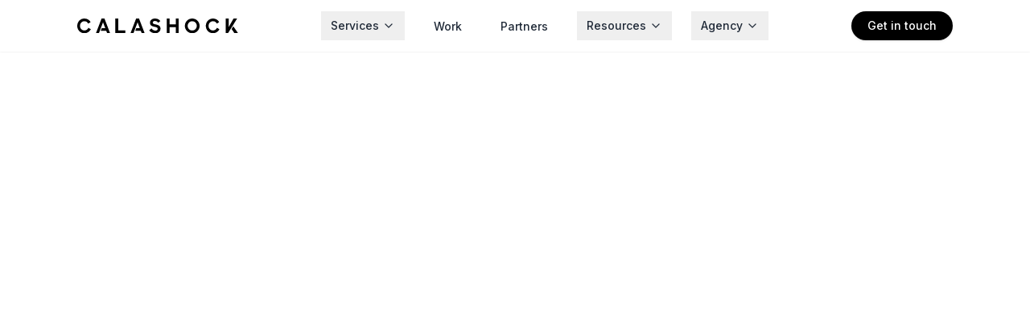

--- FILE ---
content_type: text/html; charset=utf-8
request_url: https://www.calashock.com/
body_size: 23314
content:
<!DOCTYPE html><html lang="en" class="__variable_f367f3"><head><meta charSet="utf-8"/><meta name="viewport" content="width=device-width, initial-scale=1"/><link rel="preload" href="/_next/static/media/e4af272ccee01ff0-s.p.woff2" as="font" crossorigin="" type="font/woff2"/><link rel="preload" as="image" imageSrcSet="/_next/image?url=https%3A%2F%2Fcdn.sanity.io%2Fimages%2Fkh4jbf7f%2Fproduction%2F42b5935456b8c6aa43c0dcf5f67b48c4bab61ff5-853x79.svg%3Fw%3D200&amp;w=256&amp;q=75 1x, /_next/image?url=https%3A%2F%2Fcdn.sanity.io%2Fimages%2Fkh4jbf7f%2Fproduction%2F42b5935456b8c6aa43c0dcf5f67b48c4bab61ff5-853x79.svg%3Fw%3D200&amp;w=640&amp;q=75 2x"/><link rel="preload" as="image" imageSrcSet="/_next/image?url=https%3A%2F%2Fcdn.sanity.io%2Fimages%2Fkh4jbf7f%2Fproduction%2Fd57fa66632ef32d92e1de3791797fcbffdbfd488-1920x1080.webp&amp;w=640&amp;q=75 640w, /_next/image?url=https%3A%2F%2Fcdn.sanity.io%2Fimages%2Fkh4jbf7f%2Fproduction%2Fd57fa66632ef32d92e1de3791797fcbffdbfd488-1920x1080.webp&amp;w=750&amp;q=75 750w, /_next/image?url=https%3A%2F%2Fcdn.sanity.io%2Fimages%2Fkh4jbf7f%2Fproduction%2Fd57fa66632ef32d92e1de3791797fcbffdbfd488-1920x1080.webp&amp;w=828&amp;q=75 828w, /_next/image?url=https%3A%2F%2Fcdn.sanity.io%2Fimages%2Fkh4jbf7f%2Fproduction%2Fd57fa66632ef32d92e1de3791797fcbffdbfd488-1920x1080.webp&amp;w=1080&amp;q=75 1080w, /_next/image?url=https%3A%2F%2Fcdn.sanity.io%2Fimages%2Fkh4jbf7f%2Fproduction%2Fd57fa66632ef32d92e1de3791797fcbffdbfd488-1920x1080.webp&amp;w=1200&amp;q=75 1200w, /_next/image?url=https%3A%2F%2Fcdn.sanity.io%2Fimages%2Fkh4jbf7f%2Fproduction%2Fd57fa66632ef32d92e1de3791797fcbffdbfd488-1920x1080.webp&amp;w=1920&amp;q=75 1920w, /_next/image?url=https%3A%2F%2Fcdn.sanity.io%2Fimages%2Fkh4jbf7f%2Fproduction%2Fd57fa66632ef32d92e1de3791797fcbffdbfd488-1920x1080.webp&amp;w=2048&amp;q=75 2048w, /_next/image?url=https%3A%2F%2Fcdn.sanity.io%2Fimages%2Fkh4jbf7f%2Fproduction%2Fd57fa66632ef32d92e1de3791797fcbffdbfd488-1920x1080.webp&amp;w=3840&amp;q=75 3840w" imageSizes="100vw"/><link rel="stylesheet" href="/_next/static/css/93ac91bb12114511.css?dpl=dpl_En3VSCKdRt1jJ2G55KX5yNafWhBE" data-precedence="next"/><link rel="preload" as="script" fetchPriority="low" href="/_next/static/chunks/webpack-585ce0c37cc36bab.js?dpl=dpl_En3VSCKdRt1jJ2G55KX5yNafWhBE"/><script src="/_next/static/chunks/4bd1b696-1c56f710ba11a6a7.js?dpl=dpl_En3VSCKdRt1jJ2G55KX5yNafWhBE" async=""></script><script src="/_next/static/chunks/vendors-7237a82e-f679e7157febda00.js?dpl=dpl_En3VSCKdRt1jJ2G55KX5yNafWhBE" async=""></script><script src="/_next/static/chunks/vendors-0925edb1-7e0d3b15bf808072.js?dpl=dpl_En3VSCKdRt1jJ2G55KX5yNafWhBE" async=""></script><script src="/_next/static/chunks/vendors-c0d6a49e-a3b86c56f44a98b9.js?dpl=dpl_En3VSCKdRt1jJ2G55KX5yNafWhBE" async=""></script><script src="/_next/static/chunks/vendors-9c1872fb-43b95d16e1835f29.js?dpl=dpl_En3VSCKdRt1jJ2G55KX5yNafWhBE" async=""></script><script src="/_next/static/chunks/vendors-406ec44c-7849a309bf802e16.js?dpl=dpl_En3VSCKdRt1jJ2G55KX5yNafWhBE" async=""></script><script src="/_next/static/chunks/vendors-ad6a2f20-a27f32a6d0d9c433.js?dpl=dpl_En3VSCKdRt1jJ2G55KX5yNafWhBE" async=""></script><script src="/_next/static/chunks/vendors-687d5bd9-60c5d0946df101b2.js?dpl=dpl_En3VSCKdRt1jJ2G55KX5yNafWhBE" async=""></script><script src="/_next/static/chunks/vendors-5641ff87-6b6c3c7d460124db.js?dpl=dpl_En3VSCKdRt1jJ2G55KX5yNafWhBE" async=""></script><script src="/_next/static/chunks/vendors-c27df4fa-426875d68a7f10ac.js?dpl=dpl_En3VSCKdRt1jJ2G55KX5yNafWhBE" async=""></script><script src="/_next/static/chunks/vendors-88153be5-1a88ec49bd7b451c.js?dpl=dpl_En3VSCKdRt1jJ2G55KX5yNafWhBE" async=""></script><script src="/_next/static/chunks/vendors-5dac3da6-ad25bf39057005b2.js?dpl=dpl_En3VSCKdRt1jJ2G55KX5yNafWhBE" async=""></script><script src="/_next/static/chunks/vendors-00833fa6-a9057e7e355f300e.js?dpl=dpl_En3VSCKdRt1jJ2G55KX5yNafWhBE" async=""></script><script src="/_next/static/chunks/vendors-f155a1e0-d514e9d1ce54c05f.js?dpl=dpl_En3VSCKdRt1jJ2G55KX5yNafWhBE" async=""></script><script src="/_next/static/chunks/vendors-dfc0d3ba-588ec2791f52440c.js?dpl=dpl_En3VSCKdRt1jJ2G55KX5yNafWhBE" async=""></script><script src="/_next/static/chunks/vendors-d929e15b-0c4c82c02dd2e8b8.js?dpl=dpl_En3VSCKdRt1jJ2G55KX5yNafWhBE" async=""></script><script src="/_next/static/chunks/vendors-8efb0ee9-d1f7f7d21ee56c0e.js?dpl=dpl_En3VSCKdRt1jJ2G55KX5yNafWhBE" async=""></script><script src="/_next/static/chunks/vendors-f6d77d33-ee578e1a824fdd3c.js?dpl=dpl_En3VSCKdRt1jJ2G55KX5yNafWhBE" async=""></script><script src="/_next/static/chunks/vendors-63c77799-57bd9dbb372173db.js?dpl=dpl_En3VSCKdRt1jJ2G55KX5yNafWhBE" async=""></script><script src="/_next/static/chunks/vendors-b9fa02b6-3c94978251efcbb3.js?dpl=dpl_En3VSCKdRt1jJ2G55KX5yNafWhBE" async=""></script><script src="/_next/static/chunks/vendors-b49fab05-0c474f383a53995b.js?dpl=dpl_En3VSCKdRt1jJ2G55KX5yNafWhBE" async=""></script><script src="/_next/static/chunks/vendors-6e3e5031-bfe3b10cab8f1f4e.js?dpl=dpl_En3VSCKdRt1jJ2G55KX5yNafWhBE" async=""></script><script src="/_next/static/chunks/vendors-e5c9f7bd-cd72b7ddcba4a235.js?dpl=dpl_En3VSCKdRt1jJ2G55KX5yNafWhBE" async=""></script><script src="/_next/static/chunks/vendors-c12f4f3d-36fe211aa00b78c0.js?dpl=dpl_En3VSCKdRt1jJ2G55KX5yNafWhBE" async=""></script><script src="/_next/static/chunks/vendors-2247302d-a2a4c57b7a8f0401.js?dpl=dpl_En3VSCKdRt1jJ2G55KX5yNafWhBE" async=""></script><script src="/_next/static/chunks/vendors-23399ac5-90cbd3396b7063fc.js?dpl=dpl_En3VSCKdRt1jJ2G55KX5yNafWhBE" async=""></script><script src="/_next/static/chunks/vendors-0bc5b059-5f35c309b82714e1.js?dpl=dpl_En3VSCKdRt1jJ2G55KX5yNafWhBE" async=""></script><script src="/_next/static/chunks/vendors-2285aa12-01cba557a0ec8d39.js?dpl=dpl_En3VSCKdRt1jJ2G55KX5yNafWhBE" async=""></script><script src="/_next/static/chunks/vendors-6b948b9f-fc7a67daacc377d1.js?dpl=dpl_En3VSCKdRt1jJ2G55KX5yNafWhBE" async=""></script><script src="/_next/static/chunks/vendors-15b809c8-5a5879e2b066906f.js?dpl=dpl_En3VSCKdRt1jJ2G55KX5yNafWhBE" async=""></script><script src="/_next/static/chunks/vendors-1aa50f1a-c572361efb65dca1.js?dpl=dpl_En3VSCKdRt1jJ2G55KX5yNafWhBE" async=""></script><script src="/_next/static/chunks/vendors-4708c7b7-cef944e252e46a53.js?dpl=dpl_En3VSCKdRt1jJ2G55KX5yNafWhBE" async=""></script><script src="/_next/static/chunks/vendors-7fd0e43c-d0d76dc27d12dcc6.js?dpl=dpl_En3VSCKdRt1jJ2G55KX5yNafWhBE" async=""></script><script src="/_next/static/chunks/vendors-5d9c1e91-7ab3138953e0b974.js?dpl=dpl_En3VSCKdRt1jJ2G55KX5yNafWhBE" async=""></script><script src="/_next/static/chunks/vendors-b1e4fa79-ceaab02576efd2b1.js?dpl=dpl_En3VSCKdRt1jJ2G55KX5yNafWhBE" async=""></script><script src="/_next/static/chunks/vendors-9e16eec6-bc96dd49d72b89f4.js?dpl=dpl_En3VSCKdRt1jJ2G55KX5yNafWhBE" async=""></script><script src="/_next/static/chunks/vendors-2ce5ad9b-294131dcc06c9ad9.js?dpl=dpl_En3VSCKdRt1jJ2G55KX5yNafWhBE" async=""></script><script src="/_next/static/chunks/vendors-3d3a1b23-652e96ffb2e57425.js?dpl=dpl_En3VSCKdRt1jJ2G55KX5yNafWhBE" async=""></script><script src="/_next/static/chunks/vendors-4a7382ad-cba0faf152171135.js?dpl=dpl_En3VSCKdRt1jJ2G55KX5yNafWhBE" async=""></script><script src="/_next/static/chunks/vendors-4c7823de-5de8a8924207233d.js?dpl=dpl_En3VSCKdRt1jJ2G55KX5yNafWhBE" async=""></script><script src="/_next/static/chunks/vendors-362d063c-05f4294284f3d4b1.js?dpl=dpl_En3VSCKdRt1jJ2G55KX5yNafWhBE" async=""></script><script src="/_next/static/chunks/vendors-9c587c8a-546c9cd592a5d4c5.js?dpl=dpl_En3VSCKdRt1jJ2G55KX5yNafWhBE" async=""></script><script src="/_next/static/chunks/vendors-1fe1241d-48ca8deb56e66028.js?dpl=dpl_En3VSCKdRt1jJ2G55KX5yNafWhBE" async=""></script><script src="/_next/static/chunks/vendors-d7c15829-7d30cac0e4a1645d.js?dpl=dpl_En3VSCKdRt1jJ2G55KX5yNafWhBE" async=""></script><script src="/_next/static/chunks/vendors-27161c75-d3fc559bca209132.js?dpl=dpl_En3VSCKdRt1jJ2G55KX5yNafWhBE" async=""></script><script src="/_next/static/chunks/vendors-a6f90180-fd05350422acb63b.js?dpl=dpl_En3VSCKdRt1jJ2G55KX5yNafWhBE" async=""></script><script src="/_next/static/chunks/vendors-d91c2bd6-0c940f9a575ada40.js?dpl=dpl_En3VSCKdRt1jJ2G55KX5yNafWhBE" async=""></script><script src="/_next/static/chunks/vendors-2898f16f-65bf2e6edafdd6fa.js?dpl=dpl_En3VSCKdRt1jJ2G55KX5yNafWhBE" async=""></script><script src="/_next/static/chunks/vendors-b9f70e77-8b034cc6608eeaf8.js?dpl=dpl_En3VSCKdRt1jJ2G55KX5yNafWhBE" async=""></script><script src="/_next/static/chunks/vendors-b32ad36f-e083e6eac38d1f97.js?dpl=dpl_En3VSCKdRt1jJ2G55KX5yNafWhBE" async=""></script><script src="/_next/static/chunks/vendors-2b72597b-6cc1e228c26e6a8d.js?dpl=dpl_En3VSCKdRt1jJ2G55KX5yNafWhBE" async=""></script><script src="/_next/static/chunks/vendors-e58369e3-3235f2207734f2bc.js?dpl=dpl_En3VSCKdRt1jJ2G55KX5yNafWhBE" async=""></script><script src="/_next/static/chunks/vendors-249f9063-9c8481b924fc2b58.js?dpl=dpl_En3VSCKdRt1jJ2G55KX5yNafWhBE" async=""></script><script src="/_next/static/chunks/vendors-dcd13f6c-cf3d65e55026809d.js?dpl=dpl_En3VSCKdRt1jJ2G55KX5yNafWhBE" async=""></script><script src="/_next/static/chunks/vendors-1ab59631-9ee636e31d9733f5.js?dpl=dpl_En3VSCKdRt1jJ2G55KX5yNafWhBE" async=""></script><script src="/_next/static/chunks/vendors-a0e602a3-bde5bb39c86f4ebe.js?dpl=dpl_En3VSCKdRt1jJ2G55KX5yNafWhBE" async=""></script><script src="/_next/static/chunks/vendors-c16eb686-aa9d17d153f5c045.js?dpl=dpl_En3VSCKdRt1jJ2G55KX5yNafWhBE" async=""></script><script src="/_next/static/chunks/vendors-246acf75-c76c1d1ce9d28f24.js?dpl=dpl_En3VSCKdRt1jJ2G55KX5yNafWhBE" async=""></script><script src="/_next/static/chunks/vendors-2dd6abcd-9d8fdb6935166bcf.js?dpl=dpl_En3VSCKdRt1jJ2G55KX5yNafWhBE" async=""></script><script src="/_next/static/chunks/vendors-2af3f22b-074117e7aade056d.js?dpl=dpl_En3VSCKdRt1jJ2G55KX5yNafWhBE" async=""></script><script src="/_next/static/chunks/vendors-3fa3f1de-c828abf973d6967e.js?dpl=dpl_En3VSCKdRt1jJ2G55KX5yNafWhBE" async=""></script><script src="/_next/static/chunks/vendors-57f66ffe-66fd0542ab5bbcc0.js?dpl=dpl_En3VSCKdRt1jJ2G55KX5yNafWhBE" async=""></script><script src="/_next/static/chunks/vendors-ed93971d-32ac42393d9b9ed3.js?dpl=dpl_En3VSCKdRt1jJ2G55KX5yNafWhBE" async=""></script><script src="/_next/static/chunks/vendors-668174f8-3e836917dde3d88c.js?dpl=dpl_En3VSCKdRt1jJ2G55KX5yNafWhBE" async=""></script><script src="/_next/static/chunks/vendors-6ba153ec-ad2dae69e5b8788f.js?dpl=dpl_En3VSCKdRt1jJ2G55KX5yNafWhBE" async=""></script><script src="/_next/static/chunks/vendors-04b9f339-b95b108767d8e811.js?dpl=dpl_En3VSCKdRt1jJ2G55KX5yNafWhBE" async=""></script><script src="/_next/static/chunks/vendors-995f39f7-e6597d60ee3c713b.js?dpl=dpl_En3VSCKdRt1jJ2G55KX5yNafWhBE" async=""></script><script src="/_next/static/chunks/vendors-a70a29d3-425f6b23e543ea75.js?dpl=dpl_En3VSCKdRt1jJ2G55KX5yNafWhBE" async=""></script><script src="/_next/static/chunks/vendors-c80ea36a-f872887da48a5e61.js?dpl=dpl_En3VSCKdRt1jJ2G55KX5yNafWhBE" async=""></script><script src="/_next/static/chunks/vendors-e9bb27a0-c374089930e858f6.js?dpl=dpl_En3VSCKdRt1jJ2G55KX5yNafWhBE" async=""></script><script src="/_next/static/chunks/vendors-bf6e8d65-112127d0fce96116.js?dpl=dpl_En3VSCKdRt1jJ2G55KX5yNafWhBE" async=""></script><script src="/_next/static/chunks/vendors-22116c04-da1235df2e2013dc.js?dpl=dpl_En3VSCKdRt1jJ2G55KX5yNafWhBE" async=""></script><script src="/_next/static/chunks/vendors-eb2fbf4c-5a7145a09fd1b8c5.js?dpl=dpl_En3VSCKdRt1jJ2G55KX5yNafWhBE" async=""></script><script src="/_next/static/chunks/vendors-1c158602-f563439e892f6e3c.js?dpl=dpl_En3VSCKdRt1jJ2G55KX5yNafWhBE" async=""></script><script src="/_next/static/chunks/vendors-377fed06-4223ae598c6d3f4d.js?dpl=dpl_En3VSCKdRt1jJ2G55KX5yNafWhBE" async=""></script><script src="/_next/static/chunks/main-app-f74fb84e7092cb55.js?dpl=dpl_En3VSCKdRt1jJ2G55KX5yNafWhBE" async=""></script><script src="/_next/static/chunks/69b09407-14470ec2ca24f240.js?dpl=dpl_En3VSCKdRt1jJ2G55KX5yNafWhBE" async=""></script><script src="/_next/static/chunks/app/layout-79956f195d61427b.js?dpl=dpl_En3VSCKdRt1jJ2G55KX5yNafWhBE" async=""></script><script src="/_next/static/chunks/app/not-found-13a2a795b012f3dd.js?dpl=dpl_En3VSCKdRt1jJ2G55KX5yNafWhBE" async=""></script><script src="/_next/static/chunks/2965-0a1c3be12d0a6ecc.js?dpl=dpl_En3VSCKdRt1jJ2G55KX5yNafWhBE" async=""></script><script src="/_next/static/chunks/app/page-fff1419ee76901b4.js?dpl=dpl_En3VSCKdRt1jJ2G55KX5yNafWhBE" async=""></script><link rel="preload" href="https://www.googletagmanager.com/gtag/js?id=G-9LRFVRET4W" as="script"/><meta name="next-size-adjust" content=""/><link rel="preconnect" href="https://www.googletagmanager.com"/><link rel="dns-prefetch" href="https://www.google-analytics.com"/><link rel="dns-prefetch" href="https://vercel-analytics.com"/><link rel="dns-prefetch" href="https://js.hs-scripts.com"/><link rel="dns-prefetch" href="https://js.hsleadflows.net"/><link rel="dns-prefetch" href="https://cdn.sanity.io"/><link rel="apple-touch-icon" sizes="180x180" href="/apple-touch-icon.png"/><link rel="icon" type="image/png" sizes="32x32" href="/favicon-32x32.png"/><link rel="icon" type="image/png" sizes="16x16" href="/favicon-16x16.png"/><link rel="icon" href="/favicon.ico"/><link rel="manifest" href="/site.webmanifest"/><meta name="theme-color" content="#000000"/><title>B2B Ecommerce Experts | BigCommerce &amp; Shopify | Toronto</title><meta name="description" content="Calashock is a leading B2B ecommerce consulting and web development agency for industrial supply working with Shopify, BigCommerce and Commerce Layer."/><meta name="robots" content="index, follow"/><meta name="googlebot" content="index, follow, max-video-preview:-1, max-image-preview:large, max-snippet:-1"/><meta name="twitter:domain" content="calashock.com"/><meta name="twitter:url" content="https://www.calashock.com"/><meta name="article:publisher" content="https://www.facebook.com/calashock"/><meta property="og:title" content="B2B Ecommerce Experts | BigCommerce &amp; Shopify | Toronto"/><meta property="og:description" content="Calashock is a leading B2B ecommerce consulting and web development agency for industrial supply working with Shopify, BigCommerce and Commerce Layer."/><meta property="og:url" content="https://www.calashock.com"/><meta property="og:site_name" content="Calashock ecommerce Agency"/><meta property="og:locale" content="en_US"/><meta property="og:image" content="https://cdn.sanity.io/images/kh4jbf7f/production/bac22f1b7739d966fea23ce97c013f9b936235de-1200x630.jpg?fit=max&amp;auto=format"/><meta property="og:image:width" content="1200"/><meta property="og:image:height" content="630"/><meta property="og:image:alt" content="Calashock ecommerce Agency - B2B Ecommerce Agency"/><meta property="og:type" content="website"/><meta name="twitter:card" content="summary_large_image"/><meta name="twitter:site" content="@calashock"/><meta name="twitter:creator" content="@calashock"/><meta name="twitter:title" content="B2B Ecommerce Experts | BigCommerce &amp; Shopify | Toronto"/><meta name="twitter:description" content="Calashock is a leading B2B ecommerce consulting and web development agency for industrial supply working with Shopify, BigCommerce and Commerce Layer."/><meta name="twitter:image" content="https://cdn.sanity.io/images/kh4jbf7f/production/bac22f1b7739d966fea23ce97c013f9b936235de-1200x630.jpg?fit=max&amp;auto=format"/><script id="local-business-schema" type="application/ld+json">{"@context":"https://schema.org","@type":"LocalBusiness","name":"Calashock ecommerce Agency","url":"https://www.calashock.com","description":"Calashock is a B2B ecommerce agency that delivers simpler, faster, smarter online growth. We help ambitious merchants across Canada, the United States, and the United Kingdom cut through complexity with expert strategy consulting, conversion optimization, and headless development. From ecommerce audits to ongoing performance optimization, we don't just build websites - we build clarity, confidence, and competitive advantage that drives real revenue results.","email":"hello@calashock.com","priceRange":"$$","telephone":"+1 (437) 494-8950","address":{"@type":"PostalAddress","streetAddress":"26 Wellington St E","addressLocality":"Toronto","addressRegion":"ON","postalCode":"M5E 1S2","addressCountry":"CA"},"openingHoursSpecification":[{"@type":"OpeningHoursSpecification","dayOfWeek":["Monday","Tuesday","Wednesday","Thursday","Friday"],"opens":"08:00","closes":"18:00"}],"areaServed":["CA","US","GB"],"sameAs":["https://linkedin.com/company/calashock","https://x.com/calashock","https://www.facebook.com/calashock","https://www.instagram.com/calashock/"],"logo":"https://cdn.sanity.io/images/kh4jbf7f/production/0dfb94f9fff8839dbc4108e0f385172159f56218-547x51.svg?fit=max&auto=format?fit=max&auto=format","image":"https://cdn.sanity.io/images/kh4jbf7f/production/0dfb94f9fff8839dbc4108e0f385172159f56218-547x51.svg?fit=max&auto=format?fit=max&auto=format","geo":{"@type":"GeoCoordinates","latitude":43.6487233691893,"longitude":-79.37551500161528},"hasMap":"https://maps.app.goo.gl/CM8rh4SE1PnhwVCB6","location":[{"@type":"Place","name":"London Office","address":{"@type":"PostalAddress","streetAddress":"82 Great Eastern Street","addressLocality":"London","addressRegion":"London","postalCode":"EC2A 3JF","addressCountry":"GB"},"telephone":"+44 (0) 20 3920 9535","geo":{"@type":"GeoCoordinates","latitude":51.52606695452914,"longitude":-0.08251370160911102},"hasMap":"https://maps.app.goo.gl/9pxS4uahV7B3LPkG7"},{"@type":"Place","name":"New York Office","address":{"@type":"PostalAddress","streetAddress":"77 Water St","addressLocality":"New York","addressRegion":"NY","postalCode":"10005","addressCountry":"US"},"telephone":"+1 (437) 494-8950","geo":{"@type":"GeoCoordinates","latitude":40.70449240295282,"longitude":-74.00796679588633},"hasMap":"https://maps.app.goo.gl/4r5xFJZooPFbbMWT9"}]}</script><script id="webpage-schema" type="application/ld+json">{"@context":"https://schema.org","@type":"WebPage","name":"Calashock ecommerce Agency","url":"https://www.calashock.com","description":"Calashock is a B2B ecommerce agency that delivers simpler, faster, smarter online growth. We help ambitious merchants across Canada, the United States, and the United Kingdom cut through complexity with expert strategy consulting, conversion optimization, and headless development. From ecommerce audits to ongoing performance optimization, we don't just build websites - we build clarity, confidence, and competitive advantage that drives real revenue results.","inLanguage":"en-US","isPartOf":{"@type":"WebSite","url":"https://www.calashock.com","name":"Calashock Commerce"},"primaryImageOfPage":"https://cdn.sanity.io/images/kh4jbf7f/production/bac22f1b7739d966fea23ce97c013f9b936235de-1200x630.jpg?fit=max&auto=format","about":{"@type":"LocalBusiness","name":"Calashock ecommerce Agency","url":"https://www.calashock.com"},"breadcrumb":{"@type":"BreadcrumbList","itemListElement":[{"@type":"ListItem","position":1,"name":"Home","item":"https://www.calashock.com"}]}}</script><script src="/_next/static/chunks/polyfills-42372ed130431b0a.js?dpl=dpl_En3VSCKdRt1jJ2G55KX5yNafWhBE" noModule=""></script></head><body class="font-inter"><noscript><iframe src="https://www.googletagmanager.com/ns.html?id=GTM-5TVPX4L" height="0" width="0" style="display:none;visibility:hidden"></iframe></noscript><!--$--><header class="fixed top-0 left-0 right-0 z-50 bg-white shadow-sm"><div class="mx-auto max-w-[1920px] px-4 md:px-8 lg:px-16"><div class="flex h-16 items-center justify-between"><div class="flex-shrink-0 md:ml-4 lg:ml-8"><a class="flex items-center" href="/"><img alt="Calashock Commerce" width="200" height="20" decoding="async" data-nimg="1" style="color:transparent" srcSet="/_next/image?url=https%3A%2F%2Fcdn.sanity.io%2Fimages%2Fkh4jbf7f%2Fproduction%2F42b5935456b8c6aa43c0dcf5f67b48c4bab61ff5-853x79.svg%3Fw%3D200&amp;w=256&amp;q=75 1x, /_next/image?url=https%3A%2F%2Fcdn.sanity.io%2Fimages%2Fkh4jbf7f%2Fproduction%2F42b5935456b8c6aa43c0dcf5f67b48c4bab61ff5-853x79.svg%3Fw%3D200&amp;w=640&amp;q=75 2x" src="/_next/image?url=https%3A%2F%2Fcdn.sanity.io%2Fimages%2Fkh4jbf7f%2Fproduction%2F42b5935456b8c6aa43c0dcf5f67b48c4bab61ff5-853x79.svg%3Fw%3D200&amp;w=640&amp;q=75"/></a></div><div class="hidden md:flex md:flex-1 md:items-center md:justify-center md:mx-8"><nav class="flex items-center space-x-6"><div class="relative"><button class="flex items-center px-3 py-2 text-sm font-medium text-gray-800 hover:text-black" aria-expanded="false">Services<svg xmlns="http://www.w3.org/2000/svg" width="24" height="24" viewBox="0 0 24 24" fill="none" stroke="currentColor" stroke-width="2" stroke-linecap="round" stroke-linejoin="round" class="lucide lucide-chevron-down ml-1 h-4 w-4 transition-transform " aria-hidden="true"><path d="m6 9 6 6 6-6"></path></svg></button></div><div class="relative"><a class="px-3 py-2 text-sm font-medium text-gray-800 hover:text-black" href="/ecommerce-work">Work</a></div><div class="relative"><a class="px-3 py-2 text-sm font-medium text-gray-800 hover:text-black" href="/ecommerce-partners">Partners</a></div><div class="relative"><button class="flex items-center px-3 py-2 text-sm font-medium text-gray-800 hover:text-black" aria-expanded="false">Resources<svg xmlns="http://www.w3.org/2000/svg" width="24" height="24" viewBox="0 0 24 24" fill="none" stroke="currentColor" stroke-width="2" stroke-linecap="round" stroke-linejoin="round" class="lucide lucide-chevron-down ml-1 h-4 w-4 transition-transform " aria-hidden="true"><path d="m6 9 6 6 6-6"></path></svg></button></div><div class="relative"><button class="flex items-center px-3 py-2 text-sm font-medium text-gray-800 hover:text-black" aria-expanded="false">Agency<svg xmlns="http://www.w3.org/2000/svg" width="24" height="24" viewBox="0 0 24 24" fill="none" stroke="currentColor" stroke-width="2" stroke-linecap="round" stroke-linejoin="round" class="lucide lucide-chevron-down ml-1 h-4 w-4 transition-transform " aria-hidden="true"><path d="m6 9 6 6 6-6"></path></svg></button></div></nav></div><div class="hidden md:block md:mr-4 lg:mr-8"><a href="https://www.calashock.com/contact-calashock"><button class="inline-flex items-center justify-center gap-2 whitespace-nowrap font-medium transition-colors focus-visible:outline-none focus-visible:ring-1 focus-visible:ring-ring disabled:pointer-events-none disabled:opacity-50 [&amp;_svg]:pointer-events-none [&amp;_svg]:size-4 [&amp;_svg]:shrink-0 shadow h-9 bg-black hover:bg-gray-800 text-white rounded-full px-5 py-3.5 text-sm">Get in touch</button></a></div><div class="flex md:hidden"><button type="button" class="inline-flex items-center justify-center rounded-md p-2 text-gray-800" aria-controls="mobile-menu" aria-expanded="false"><span class="sr-only">Open main menu</span><svg xmlns="http://www.w3.org/2000/svg" width="24" height="24" viewBox="0 0 24 24" fill="none" stroke="currentColor" stroke-width="2" stroke-linecap="round" stroke-linejoin="round" class="lucide lucide-menu h-6 w-6"><line x1="4" x2="20" y1="12" y2="12"></line><line x1="4" x2="20" y1="6" y2="6"></line><line x1="4" x2="20" y1="18" y2="18"></line></svg></button></div></div></div></header><main id="main-content" class="min-h-screen font-inter" role="main"><section class="relative w-full h-screen"><div class="absolute inset-0"><img alt="Hero fallback" decoding="async" data-nimg="fill" class="object-cover" style="position:absolute;height:100%;width:100%;left:0;top:0;right:0;bottom:0;color:transparent" sizes="100vw" srcSet="/_next/image?url=https%3A%2F%2Fcdn.sanity.io%2Fimages%2Fkh4jbf7f%2Fproduction%2Fd57fa66632ef32d92e1de3791797fcbffdbfd488-1920x1080.webp&amp;w=640&amp;q=75 640w, /_next/image?url=https%3A%2F%2Fcdn.sanity.io%2Fimages%2Fkh4jbf7f%2Fproduction%2Fd57fa66632ef32d92e1de3791797fcbffdbfd488-1920x1080.webp&amp;w=750&amp;q=75 750w, /_next/image?url=https%3A%2F%2Fcdn.sanity.io%2Fimages%2Fkh4jbf7f%2Fproduction%2Fd57fa66632ef32d92e1de3791797fcbffdbfd488-1920x1080.webp&amp;w=828&amp;q=75 828w, /_next/image?url=https%3A%2F%2Fcdn.sanity.io%2Fimages%2Fkh4jbf7f%2Fproduction%2Fd57fa66632ef32d92e1de3791797fcbffdbfd488-1920x1080.webp&amp;w=1080&amp;q=75 1080w, /_next/image?url=https%3A%2F%2Fcdn.sanity.io%2Fimages%2Fkh4jbf7f%2Fproduction%2Fd57fa66632ef32d92e1de3791797fcbffdbfd488-1920x1080.webp&amp;w=1200&amp;q=75 1200w, /_next/image?url=https%3A%2F%2Fcdn.sanity.io%2Fimages%2Fkh4jbf7f%2Fproduction%2Fd57fa66632ef32d92e1de3791797fcbffdbfd488-1920x1080.webp&amp;w=1920&amp;q=75 1920w, /_next/image?url=https%3A%2F%2Fcdn.sanity.io%2Fimages%2Fkh4jbf7f%2Fproduction%2Fd57fa66632ef32d92e1de3791797fcbffdbfd488-1920x1080.webp&amp;w=2048&amp;q=75 2048w, /_next/image?url=https%3A%2F%2Fcdn.sanity.io%2Fimages%2Fkh4jbf7f%2Fproduction%2Fd57fa66632ef32d92e1de3791797fcbffdbfd488-1920x1080.webp&amp;w=3840&amp;q=75 3840w" src="/_next/image?url=https%3A%2F%2Fcdn.sanity.io%2Fimages%2Fkh4jbf7f%2Fproduction%2Fd57fa66632ef32d92e1de3791797fcbffdbfd488-1920x1080.webp&amp;w=3840&amp;q=75"/></div><div class="absolute inset-0"><video autoPlay="" muted="" loop="" playsInline="" preload="metadata" class="absolute inset-0 w-full h-full object-cover transition-opacity duration-500 z-0 opacity-0"><source src="https://cdn.sanity.io/files/kh4jbf7f/production/f51632dd5ae5e4b6a81575bcae8e37faa2d13c88.mp4" type="video/mp4"/>Your browser does not support the video tag.</video></div><div class="absolute inset-0 bg-black/30 z-20"></div><div class="container mx-auto relative z-30 flex flex-col items-start justify-center h-full text-left px-4 md:px-16"><h1 class="text-4xl md:text-5xl lg:text-6xl font-bold text-white max-w-4xl leading-tight">Simpler. Faster. Smarter B2B Ecommerce.</h1><p class="mt-6 text-lg md:text-xl text-white/90 max-w-2xl">Work with ecommerce experts who simplify complexity and build for growth.</p></div></section><section class="w-full py-16 bg-white"><div class="container mx-auto px-4 md:px-16"><h2 class="text-lg md:text-xl lg:text-2xl font-bold">B2B ecommerce doesn&#x27;t have to be complex. We make it<!-- --> <span class="relative inline-block"><span class="absolute inset-0 transition-opacity duration-500 opacity-100"><span class="inline-block" style="color:#005F66;text-underline-offset:4px;position:relative"><span class="relative z-10">scalable.</span><span class="absolute bottom-0 left-0 h-[2px] transition-all duration-700 ease-in-out" style="background-color:#005F66;width:100%;transition-delay:200ms"></span></span></span><span class="absolute inset-0 transition-opacity duration-500 opacity-0"><span class="inline-block" style="color:#2D863B;text-underline-offset:4px;position:relative"><span class="relative z-10">simple.</span><span class="absolute bottom-0 left-0 h-[2px] transition-all duration-700 ease-in-out" style="background-color:#2D863B;width:0%;transition-delay:0ms"></span></span></span><span class="absolute inset-0 transition-opacity duration-500 opacity-0"><span class="inline-block" style="color:#986E1B;text-underline-offset:4px;position:relative"><span class="relative z-10">strategic.</span><span class="absolute bottom-0 left-0 h-[2px] transition-all duration-700 ease-in-out" style="background-color:#986E1B;width:0%;transition-delay:0ms"></span></span></span><span class="invisible">scalable.</span></span></h2></div></section><section class="w-full bg-gray-50 py-20"><div class="container mx-auto px-4 md:px-16"><div class="mb-12"><h2 class="mb-2 text-3xl font-bold">Featured Work</h2><p class="text-xl text-black">B2B ecommerce Development</p></div><div class="grid grid-cols-1 gap-8 md:grid-cols-2"><div class="group relative overflow-hidden rounded-lg shadow-md transition-all duration-300 hover:shadow-xl"><div><div class="relative h-[300px] w-full overflow-hidden"><img alt="Shopfitting Warehouse BigCommerce website" loading="lazy" decoding="async" data-nimg="fill" class="object-cover transition-transform duration-500 group-hover:scale-105" style="position:absolute;height:100%;width:100%;left:0;top:0;right:0;bottom:0;color:transparent" sizes="100vw" srcSet="/_next/image?url=https%3A%2F%2Fcdn.sanity.io%2Fimages%2Fkh4jbf7f%2Fproduction%2F31783bc6bc16cc20dbd38f13572313dd210f8fe2-1200x685.webp&amp;w=640&amp;q=75 640w, /_next/image?url=https%3A%2F%2Fcdn.sanity.io%2Fimages%2Fkh4jbf7f%2Fproduction%2F31783bc6bc16cc20dbd38f13572313dd210f8fe2-1200x685.webp&amp;w=750&amp;q=75 750w, /_next/image?url=https%3A%2F%2Fcdn.sanity.io%2Fimages%2Fkh4jbf7f%2Fproduction%2F31783bc6bc16cc20dbd38f13572313dd210f8fe2-1200x685.webp&amp;w=828&amp;q=75 828w, /_next/image?url=https%3A%2F%2Fcdn.sanity.io%2Fimages%2Fkh4jbf7f%2Fproduction%2F31783bc6bc16cc20dbd38f13572313dd210f8fe2-1200x685.webp&amp;w=1080&amp;q=75 1080w, /_next/image?url=https%3A%2F%2Fcdn.sanity.io%2Fimages%2Fkh4jbf7f%2Fproduction%2F31783bc6bc16cc20dbd38f13572313dd210f8fe2-1200x685.webp&amp;w=1200&amp;q=75 1200w, /_next/image?url=https%3A%2F%2Fcdn.sanity.io%2Fimages%2Fkh4jbf7f%2Fproduction%2F31783bc6bc16cc20dbd38f13572313dd210f8fe2-1200x685.webp&amp;w=1920&amp;q=75 1920w, /_next/image?url=https%3A%2F%2Fcdn.sanity.io%2Fimages%2Fkh4jbf7f%2Fproduction%2F31783bc6bc16cc20dbd38f13572313dd210f8fe2-1200x685.webp&amp;w=2048&amp;q=75 2048w, /_next/image?url=https%3A%2F%2Fcdn.sanity.io%2Fimages%2Fkh4jbf7f%2Fproduction%2F31783bc6bc16cc20dbd38f13572313dd210f8fe2-1200x685.webp&amp;w=3840&amp;q=75 3840w" src="/_next/image?url=https%3A%2F%2Fcdn.sanity.io%2Fimages%2Fkh4jbf7f%2Fproduction%2F31783bc6bc16cc20dbd38f13572313dd210f8fe2-1200x685.webp&amp;w=3840&amp;q=75"/><div class="absolute inset-0 bg-black/0 transition-opacity duration-300 group-hover:bg-black/40"></div></div><div class="bg-white p-6"><h3 class="mb-2 text-xl font-bold">Shopfitting Warehouse</h3><p class="text-black">Custom BigCommerce development for retail display solutions provider, resulting in a 60% improvement in site performance and 32% increase in conversion rates through optimized user experience and technical architecture.</p><div class="mt-4 flex flex-wrap gap-2"><span class="inline-block rounded-full bg-gray-100 px-3 py-1 text-sm text-gray-700">b2b</span><span class="inline-block rounded-full bg-gray-100 px-3 py-1 text-sm text-gray-700">searchspring</span><span class="inline-block rounded-full bg-gray-100 px-3 py-1 text-sm text-gray-700">klaviyo</span><span class="inline-block rounded-full bg-gray-100 px-3 py-1 text-sm text-gray-700">bigcommerce</span></div><div class="mt-4"><a href="https://www.shopfittingwarehouse.co.uk/" target="_blank" rel="nofollow noopener noreferrer" class="inline-flex items-center gap-2 text-[#005F66] hover:text-[#004a50] hover:underline font-medium group">Visit Website<svg xmlns="http://www.w3.org/2000/svg" width="24" height="24" viewBox="0 0 24 24" fill="none" stroke="currentColor" stroke-width="2" stroke-linecap="round" stroke-linejoin="round" class="lucide lucide-arrow-right h-4 w-4 transition-transform duration-300 group-hover:translate-x-1"><path d="M5 12h14"></path><path d="m12 5 7 7-7 7"></path></svg></a></div></div></div></div><div class="group relative overflow-hidden rounded-lg shadow-md transition-all duration-300 hover:shadow-xl"><div><div class="relative h-[300px] w-full overflow-hidden"><img alt="ONeills Sports Wear Club Hub on BigCommerce" loading="lazy" decoding="async" data-nimg="fill" class="object-cover transition-transform duration-500 group-hover:scale-105" style="position:absolute;height:100%;width:100%;left:0;top:0;right:0;bottom:0;color:transparent" sizes="100vw" srcSet="/_next/image?url=https%3A%2F%2Fcdn.sanity.io%2Fimages%2Fkh4jbf7f%2Fproduction%2F2fcfc63b9907bc8521bb2bd93bd92595ac07861b-1200x685.webp&amp;w=640&amp;q=75 640w, /_next/image?url=https%3A%2F%2Fcdn.sanity.io%2Fimages%2Fkh4jbf7f%2Fproduction%2F2fcfc63b9907bc8521bb2bd93bd92595ac07861b-1200x685.webp&amp;w=750&amp;q=75 750w, /_next/image?url=https%3A%2F%2Fcdn.sanity.io%2Fimages%2Fkh4jbf7f%2Fproduction%2F2fcfc63b9907bc8521bb2bd93bd92595ac07861b-1200x685.webp&amp;w=828&amp;q=75 828w, /_next/image?url=https%3A%2F%2Fcdn.sanity.io%2Fimages%2Fkh4jbf7f%2Fproduction%2F2fcfc63b9907bc8521bb2bd93bd92595ac07861b-1200x685.webp&amp;w=1080&amp;q=75 1080w, /_next/image?url=https%3A%2F%2Fcdn.sanity.io%2Fimages%2Fkh4jbf7f%2Fproduction%2F2fcfc63b9907bc8521bb2bd93bd92595ac07861b-1200x685.webp&amp;w=1200&amp;q=75 1200w, /_next/image?url=https%3A%2F%2Fcdn.sanity.io%2Fimages%2Fkh4jbf7f%2Fproduction%2F2fcfc63b9907bc8521bb2bd93bd92595ac07861b-1200x685.webp&amp;w=1920&amp;q=75 1920w, /_next/image?url=https%3A%2F%2Fcdn.sanity.io%2Fimages%2Fkh4jbf7f%2Fproduction%2F2fcfc63b9907bc8521bb2bd93bd92595ac07861b-1200x685.webp&amp;w=2048&amp;q=75 2048w, /_next/image?url=https%3A%2F%2Fcdn.sanity.io%2Fimages%2Fkh4jbf7f%2Fproduction%2F2fcfc63b9907bc8521bb2bd93bd92595ac07861b-1200x685.webp&amp;w=3840&amp;q=75 3840w" src="/_next/image?url=https%3A%2F%2Fcdn.sanity.io%2Fimages%2Fkh4jbf7f%2Fproduction%2F2fcfc63b9907bc8521bb2bd93bd92595ac07861b-1200x685.webp&amp;w=3840&amp;q=75"/><div class="absolute inset-0 bg-black/0 transition-opacity duration-300 group-hover:bg-black/40"></div></div><div class="bg-white p-6"><h3 class="mb-2 text-xl font-bold">O&#x27;Neills</h3><p class="text-black">Scalable ecommerce solution for Ireland&#x27;s largest sportswear manufacturer, delivering a 45% increase in online B2B sales and streamlining their wholesale ordering process with custom BigCommerce development.</p><div class="mt-4 flex flex-wrap gap-2"><span class="inline-block rounded-full bg-gray-100 px-3 py-1 text-sm text-gray-700">bigcommerce</span><span class="inline-block rounded-full bg-gray-100 px-3 py-1 text-sm text-gray-700">dtc</span></div><div class="mt-4"><a href="https://clubhub.oneills.com/" target="_blank" rel="nofollow noopener noreferrer" class="inline-flex items-center gap-2 text-[#005F66] hover:text-[#004a50] hover:underline font-medium group">Visit Website<svg xmlns="http://www.w3.org/2000/svg" width="24" height="24" viewBox="0 0 24 24" fill="none" stroke="currentColor" stroke-width="2" stroke-linecap="round" stroke-linejoin="round" class="lucide lucide-arrow-right h-4 w-4 transition-transform duration-300 group-hover:translate-x-1"><path d="M5 12h14"></path><path d="m12 5 7 7-7 7"></path></svg></a></div></div></div></div></div><div class="mt-12 text-center"><a class="inline-flex items-center gap-2 px-6 py-3 bg-[#005F66] text-white rounded-full hover:bg-[#004a50] transition-colors font-medium group" href="/ecommerce-work">View ecommerce Portfolio<svg xmlns="http://www.w3.org/2000/svg" width="24" height="24" viewBox="0 0 24 24" fill="none" stroke="currentColor" stroke-width="2" stroke-linecap="round" stroke-linejoin="round" class="lucide lucide-arrow-right h-4 w-4 transition-transform duration-300 group-hover:translate-x-1"><path d="M5 12h14"></path><path d="m12 5 7 7-7 7"></path></svg></a></div></div></section><section class="w-full bg-black py-16 md:py-24"><div class="container mx-auto px-4 md:px-16"><div class="flex items-center justify-center"><div class="text-white">Loading...</div></div></div></section><section class="w-full bg-gray-50 py-20"><div class="container mx-auto px-4 md:px-16"><div class="mb-12"><h2 class="mb-2 text-3xl font-bold">Trusted by Leading Brands</h2><p class="text-xl text-black">We&#x27;ve helped companies of all sizes transform their digital commerce operations</p></div><div class="grid grid-cols-2 md:grid-cols-3 lg:grid-cols-6 gap-6"><div class="group bg-white rounded-lg shadow-sm p-6 flex items-center justify-center h-32 transition-all duration-300 hover:shadow-md"><div class="relative w-full h-full"><img alt="Shopfitting Warehouse - Calashock client logo" loading="lazy" decoding="async" data-nimg="fill" class="object-contain filter transition-all duration-300 group-hover:scale-110" style="position:absolute;height:100%;width:100%;left:0;top:0;right:0;bottom:0;color:transparent" sizes="100vw" srcSet="/_next/image?url=https%3A%2F%2Fcdn.sanity.io%2Fimages%2Fkh4jbf7f%2Fproduction%2Fab2460e33b26d8affabdfd2dd8d59d12e0d0ddc2-354x180.svg&amp;w=640&amp;q=75 640w, /_next/image?url=https%3A%2F%2Fcdn.sanity.io%2Fimages%2Fkh4jbf7f%2Fproduction%2Fab2460e33b26d8affabdfd2dd8d59d12e0d0ddc2-354x180.svg&amp;w=750&amp;q=75 750w, /_next/image?url=https%3A%2F%2Fcdn.sanity.io%2Fimages%2Fkh4jbf7f%2Fproduction%2Fab2460e33b26d8affabdfd2dd8d59d12e0d0ddc2-354x180.svg&amp;w=828&amp;q=75 828w, /_next/image?url=https%3A%2F%2Fcdn.sanity.io%2Fimages%2Fkh4jbf7f%2Fproduction%2Fab2460e33b26d8affabdfd2dd8d59d12e0d0ddc2-354x180.svg&amp;w=1080&amp;q=75 1080w, /_next/image?url=https%3A%2F%2Fcdn.sanity.io%2Fimages%2Fkh4jbf7f%2Fproduction%2Fab2460e33b26d8affabdfd2dd8d59d12e0d0ddc2-354x180.svg&amp;w=1200&amp;q=75 1200w, /_next/image?url=https%3A%2F%2Fcdn.sanity.io%2Fimages%2Fkh4jbf7f%2Fproduction%2Fab2460e33b26d8affabdfd2dd8d59d12e0d0ddc2-354x180.svg&amp;w=1920&amp;q=75 1920w, /_next/image?url=https%3A%2F%2Fcdn.sanity.io%2Fimages%2Fkh4jbf7f%2Fproduction%2Fab2460e33b26d8affabdfd2dd8d59d12e0d0ddc2-354x180.svg&amp;w=2048&amp;q=75 2048w, /_next/image?url=https%3A%2F%2Fcdn.sanity.io%2Fimages%2Fkh4jbf7f%2Fproduction%2Fab2460e33b26d8affabdfd2dd8d59d12e0d0ddc2-354x180.svg&amp;w=3840&amp;q=75 3840w" src="/_next/image?url=https%3A%2F%2Fcdn.sanity.io%2Fimages%2Fkh4jbf7f%2Fproduction%2Fab2460e33b26d8affabdfd2dd8d59d12e0d0ddc2-354x180.svg&amp;w=3840&amp;q=75"/></div></div><div class="group bg-white rounded-lg shadow-sm p-6 flex items-center justify-center h-32 transition-all duration-300 hover:shadow-md"><div class="relative w-full h-full"><img alt="Kier Logo - Calashock client logo" loading="lazy" decoding="async" data-nimg="fill" class="object-contain filter transition-all duration-300 group-hover:scale-110" style="position:absolute;height:100%;width:100%;left:0;top:0;right:0;bottom:0;color:transparent" sizes="100vw" srcSet="/_next/image?url=https%3A%2F%2Fcdn.sanity.io%2Fimages%2Fkh4jbf7f%2Fproduction%2Faedb33b961709d0b9ad98bb8abeee9d55f636ec2-1201x456.svg&amp;w=640&amp;q=75 640w, /_next/image?url=https%3A%2F%2Fcdn.sanity.io%2Fimages%2Fkh4jbf7f%2Fproduction%2Faedb33b961709d0b9ad98bb8abeee9d55f636ec2-1201x456.svg&amp;w=750&amp;q=75 750w, /_next/image?url=https%3A%2F%2Fcdn.sanity.io%2Fimages%2Fkh4jbf7f%2Fproduction%2Faedb33b961709d0b9ad98bb8abeee9d55f636ec2-1201x456.svg&amp;w=828&amp;q=75 828w, /_next/image?url=https%3A%2F%2Fcdn.sanity.io%2Fimages%2Fkh4jbf7f%2Fproduction%2Faedb33b961709d0b9ad98bb8abeee9d55f636ec2-1201x456.svg&amp;w=1080&amp;q=75 1080w, /_next/image?url=https%3A%2F%2Fcdn.sanity.io%2Fimages%2Fkh4jbf7f%2Fproduction%2Faedb33b961709d0b9ad98bb8abeee9d55f636ec2-1201x456.svg&amp;w=1200&amp;q=75 1200w, /_next/image?url=https%3A%2F%2Fcdn.sanity.io%2Fimages%2Fkh4jbf7f%2Fproduction%2Faedb33b961709d0b9ad98bb8abeee9d55f636ec2-1201x456.svg&amp;w=1920&amp;q=75 1920w, /_next/image?url=https%3A%2F%2Fcdn.sanity.io%2Fimages%2Fkh4jbf7f%2Fproduction%2Faedb33b961709d0b9ad98bb8abeee9d55f636ec2-1201x456.svg&amp;w=2048&amp;q=75 2048w, /_next/image?url=https%3A%2F%2Fcdn.sanity.io%2Fimages%2Fkh4jbf7f%2Fproduction%2Faedb33b961709d0b9ad98bb8abeee9d55f636ec2-1201x456.svg&amp;w=3840&amp;q=75 3840w" src="/_next/image?url=https%3A%2F%2Fcdn.sanity.io%2Fimages%2Fkh4jbf7f%2Fproduction%2Faedb33b961709d0b9ad98bb8abeee9d55f636ec2-1201x456.svg&amp;w=3840&amp;q=75"/></div></div><div class="group bg-white rounded-lg shadow-sm p-6 flex items-center justify-center h-32 transition-all duration-300 hover:shadow-md"><div class="relative w-full h-full"><img alt="O&#x27;Neills Sportsw - Calashock client logo" loading="lazy" decoding="async" data-nimg="fill" class="object-contain filter transition-all duration-300 group-hover:scale-110" style="position:absolute;height:100%;width:100%;left:0;top:0;right:0;bottom:0;color:transparent" sizes="100vw" srcSet="/_next/image?url=https%3A%2F%2Fcdn.sanity.io%2Fimages%2Fkh4jbf7f%2Fproduction%2F9cebbb5cbe50cbdc78c9a47e2a1b5271b6312d89-2610x638.svg&amp;w=640&amp;q=75 640w, /_next/image?url=https%3A%2F%2Fcdn.sanity.io%2Fimages%2Fkh4jbf7f%2Fproduction%2F9cebbb5cbe50cbdc78c9a47e2a1b5271b6312d89-2610x638.svg&amp;w=750&amp;q=75 750w, /_next/image?url=https%3A%2F%2Fcdn.sanity.io%2Fimages%2Fkh4jbf7f%2Fproduction%2F9cebbb5cbe50cbdc78c9a47e2a1b5271b6312d89-2610x638.svg&amp;w=828&amp;q=75 828w, /_next/image?url=https%3A%2F%2Fcdn.sanity.io%2Fimages%2Fkh4jbf7f%2Fproduction%2F9cebbb5cbe50cbdc78c9a47e2a1b5271b6312d89-2610x638.svg&amp;w=1080&amp;q=75 1080w, /_next/image?url=https%3A%2F%2Fcdn.sanity.io%2Fimages%2Fkh4jbf7f%2Fproduction%2F9cebbb5cbe50cbdc78c9a47e2a1b5271b6312d89-2610x638.svg&amp;w=1200&amp;q=75 1200w, /_next/image?url=https%3A%2F%2Fcdn.sanity.io%2Fimages%2Fkh4jbf7f%2Fproduction%2F9cebbb5cbe50cbdc78c9a47e2a1b5271b6312d89-2610x638.svg&amp;w=1920&amp;q=75 1920w, /_next/image?url=https%3A%2F%2Fcdn.sanity.io%2Fimages%2Fkh4jbf7f%2Fproduction%2F9cebbb5cbe50cbdc78c9a47e2a1b5271b6312d89-2610x638.svg&amp;w=2048&amp;q=75 2048w, /_next/image?url=https%3A%2F%2Fcdn.sanity.io%2Fimages%2Fkh4jbf7f%2Fproduction%2F9cebbb5cbe50cbdc78c9a47e2a1b5271b6312d89-2610x638.svg&amp;w=3840&amp;q=75 3840w" src="/_next/image?url=https%3A%2F%2Fcdn.sanity.io%2Fimages%2Fkh4jbf7f%2Fproduction%2F9cebbb5cbe50cbdc78c9a47e2a1b5271b6312d89-2610x638.svg&amp;w=3840&amp;q=75"/></div></div><div class="group bg-white rounded-lg shadow-sm p-6 flex items-center justify-center h-32 transition-all duration-300 hover:shadow-md"><div class="relative w-full h-full"><img alt="TrustFord Logo - Calashock client logo" loading="lazy" decoding="async" data-nimg="fill" class="object-contain filter transition-all duration-300 group-hover:scale-110" style="position:absolute;height:100%;width:100%;left:0;top:0;right:0;bottom:0;color:transparent" sizes="100vw" srcSet="/_next/image?url=https%3A%2F%2Fcdn.sanity.io%2Fimages%2Fkh4jbf7f%2Fproduction%2F61478c97902f417bec9b273affc59296bcba25b4-3751x592.svg&amp;w=640&amp;q=75 640w, /_next/image?url=https%3A%2F%2Fcdn.sanity.io%2Fimages%2Fkh4jbf7f%2Fproduction%2F61478c97902f417bec9b273affc59296bcba25b4-3751x592.svg&amp;w=750&amp;q=75 750w, /_next/image?url=https%3A%2F%2Fcdn.sanity.io%2Fimages%2Fkh4jbf7f%2Fproduction%2F61478c97902f417bec9b273affc59296bcba25b4-3751x592.svg&amp;w=828&amp;q=75 828w, /_next/image?url=https%3A%2F%2Fcdn.sanity.io%2Fimages%2Fkh4jbf7f%2Fproduction%2F61478c97902f417bec9b273affc59296bcba25b4-3751x592.svg&amp;w=1080&amp;q=75 1080w, /_next/image?url=https%3A%2F%2Fcdn.sanity.io%2Fimages%2Fkh4jbf7f%2Fproduction%2F61478c97902f417bec9b273affc59296bcba25b4-3751x592.svg&amp;w=1200&amp;q=75 1200w, /_next/image?url=https%3A%2F%2Fcdn.sanity.io%2Fimages%2Fkh4jbf7f%2Fproduction%2F61478c97902f417bec9b273affc59296bcba25b4-3751x592.svg&amp;w=1920&amp;q=75 1920w, /_next/image?url=https%3A%2F%2Fcdn.sanity.io%2Fimages%2Fkh4jbf7f%2Fproduction%2F61478c97902f417bec9b273affc59296bcba25b4-3751x592.svg&amp;w=2048&amp;q=75 2048w, /_next/image?url=https%3A%2F%2Fcdn.sanity.io%2Fimages%2Fkh4jbf7f%2Fproduction%2F61478c97902f417bec9b273affc59296bcba25b4-3751x592.svg&amp;w=3840&amp;q=75 3840w" src="/_next/image?url=https%3A%2F%2Fcdn.sanity.io%2Fimages%2Fkh4jbf7f%2Fproduction%2F61478c97902f417bec9b273affc59296bcba25b4-3751x592.svg&amp;w=3840&amp;q=75"/></div></div><div class="group bg-white rounded-lg shadow-sm p-6 flex items-center justify-center h-32 transition-all duration-300 hover:shadow-md"><div class="relative w-full h-full"><img alt="Caffe Kimbo Logo - Calashock client logo" loading="lazy" decoding="async" data-nimg="fill" class="object-contain filter transition-all duration-300 group-hover:scale-110" style="position:absolute;height:100%;width:100%;left:0;top:0;right:0;bottom:0;color:transparent" sizes="100vw" srcSet="/_next/image?url=https%3A%2F%2Fcdn.sanity.io%2Fimages%2Fkh4jbf7f%2Fproduction%2Fa1df96e515a9ae01ebb9a1429f6b2d255f75e05e-2561x802.svg&amp;w=640&amp;q=75 640w, /_next/image?url=https%3A%2F%2Fcdn.sanity.io%2Fimages%2Fkh4jbf7f%2Fproduction%2Fa1df96e515a9ae01ebb9a1429f6b2d255f75e05e-2561x802.svg&amp;w=750&amp;q=75 750w, /_next/image?url=https%3A%2F%2Fcdn.sanity.io%2Fimages%2Fkh4jbf7f%2Fproduction%2Fa1df96e515a9ae01ebb9a1429f6b2d255f75e05e-2561x802.svg&amp;w=828&amp;q=75 828w, /_next/image?url=https%3A%2F%2Fcdn.sanity.io%2Fimages%2Fkh4jbf7f%2Fproduction%2Fa1df96e515a9ae01ebb9a1429f6b2d255f75e05e-2561x802.svg&amp;w=1080&amp;q=75 1080w, /_next/image?url=https%3A%2F%2Fcdn.sanity.io%2Fimages%2Fkh4jbf7f%2Fproduction%2Fa1df96e515a9ae01ebb9a1429f6b2d255f75e05e-2561x802.svg&amp;w=1200&amp;q=75 1200w, /_next/image?url=https%3A%2F%2Fcdn.sanity.io%2Fimages%2Fkh4jbf7f%2Fproduction%2Fa1df96e515a9ae01ebb9a1429f6b2d255f75e05e-2561x802.svg&amp;w=1920&amp;q=75 1920w, /_next/image?url=https%3A%2F%2Fcdn.sanity.io%2Fimages%2Fkh4jbf7f%2Fproduction%2Fa1df96e515a9ae01ebb9a1429f6b2d255f75e05e-2561x802.svg&amp;w=2048&amp;q=75 2048w, /_next/image?url=https%3A%2F%2Fcdn.sanity.io%2Fimages%2Fkh4jbf7f%2Fproduction%2Fa1df96e515a9ae01ebb9a1429f6b2d255f75e05e-2561x802.svg&amp;w=3840&amp;q=75 3840w" src="/_next/image?url=https%3A%2F%2Fcdn.sanity.io%2Fimages%2Fkh4jbf7f%2Fproduction%2Fa1df96e515a9ae01ebb9a1429f6b2d255f75e05e-2561x802.svg&amp;w=3840&amp;q=75"/></div></div><div class="group bg-white rounded-lg shadow-sm p-6 flex items-center justify-center h-32 transition-all duration-300 hover:shadow-md"><div class="relative w-full h-full"><img alt="Fully Charged e-bikes - Calashock client logo" loading="lazy" decoding="async" data-nimg="fill" class="object-contain filter transition-all duration-300 group-hover:scale-110" style="position:absolute;height:100%;width:100%;left:0;top:0;right:0;bottom:0;color:transparent" sizes="100vw" srcSet="/_next/image?url=https%3A%2F%2Fcdn.sanity.io%2Fimages%2Fkh4jbf7f%2Fproduction%2Fd7b531e4a2120250ddae8207aac3589b7fc7a5e5-1421x257.svg&amp;w=640&amp;q=75 640w, /_next/image?url=https%3A%2F%2Fcdn.sanity.io%2Fimages%2Fkh4jbf7f%2Fproduction%2Fd7b531e4a2120250ddae8207aac3589b7fc7a5e5-1421x257.svg&amp;w=750&amp;q=75 750w, /_next/image?url=https%3A%2F%2Fcdn.sanity.io%2Fimages%2Fkh4jbf7f%2Fproduction%2Fd7b531e4a2120250ddae8207aac3589b7fc7a5e5-1421x257.svg&amp;w=828&amp;q=75 828w, /_next/image?url=https%3A%2F%2Fcdn.sanity.io%2Fimages%2Fkh4jbf7f%2Fproduction%2Fd7b531e4a2120250ddae8207aac3589b7fc7a5e5-1421x257.svg&amp;w=1080&amp;q=75 1080w, /_next/image?url=https%3A%2F%2Fcdn.sanity.io%2Fimages%2Fkh4jbf7f%2Fproduction%2Fd7b531e4a2120250ddae8207aac3589b7fc7a5e5-1421x257.svg&amp;w=1200&amp;q=75 1200w, /_next/image?url=https%3A%2F%2Fcdn.sanity.io%2Fimages%2Fkh4jbf7f%2Fproduction%2Fd7b531e4a2120250ddae8207aac3589b7fc7a5e5-1421x257.svg&amp;w=1920&amp;q=75 1920w, /_next/image?url=https%3A%2F%2Fcdn.sanity.io%2Fimages%2Fkh4jbf7f%2Fproduction%2Fd7b531e4a2120250ddae8207aac3589b7fc7a5e5-1421x257.svg&amp;w=2048&amp;q=75 2048w, /_next/image?url=https%3A%2F%2Fcdn.sanity.io%2Fimages%2Fkh4jbf7f%2Fproduction%2Fd7b531e4a2120250ddae8207aac3589b7fc7a5e5-1421x257.svg&amp;w=3840&amp;q=75 3840w" src="/_next/image?url=https%3A%2F%2Fcdn.sanity.io%2Fimages%2Fkh4jbf7f%2Fproduction%2Fd7b531e4a2120250ddae8207aac3589b7fc7a5e5-1421x257.svg&amp;w=3840&amp;q=75"/></div></div></div><div class="mt-12 text-center"><a class="inline-flex items-center gap-2 px-6 py-3 bg-[#005F66] text-white rounded-full hover:bg-[#004a50] transition-colors font-medium group" href="/ecommerce-work">View all our work<svg xmlns="http://www.w3.org/2000/svg" width="24" height="24" viewBox="0 0 24 24" fill="none" stroke="currentColor" stroke-width="2" stroke-linecap="round" stroke-linejoin="round" class="lucide lucide-arrow-right h-4 w-4 transition-transform duration-300 group-hover:translate-x-1"><path d="M5 12h14"></path><path d="m12 5 7 7-7 7"></path></svg></a></div></div></section><section class="w-full bg-black py-20"><div class="container mx-auto px-4 md:px-16"><div class="mb-12"><h2 class="mb-2 text-3xl font-bold text-white">OUR APPROACH</h2><p class="text-xl text-white/90">How We Help Merchants Succeed</p></div><div class="grid grid-cols-1 md:grid-cols-3 gap-6 mb-10"><div class="relative p-6 border border-gray-100 rounded-lg bg-white transition-all duration-300 hover:shadow-md"><div class="flex items-start gap-4"><div class="flex-shrink-0 w-10 h-10 rounded-full bg-[#61F4FF] text-[#005F66] flex items-center justify-center font-bold text-lg">1</div><div><h3 class="text-xl font-bold mb-3">Discovery &amp; Strategy</h3><p class="text-black">We start by understanding your business goals, customer needs, and technical requirements to create a tailored ecommerce roadmap.</p></div></div></div><div class="relative p-6 border border-gray-100 rounded-lg bg-white transition-all duration-300 hover:shadow-md"><div class="flex items-start gap-4"><div class="flex-shrink-0 w-10 h-10 rounded-full bg-[#61F4FF] text-[#005F66] flex items-center justify-center font-bold text-lg">2</div><div><h3 class="text-xl font-bold mb-3">Design &amp; Development</h3><p class="text-black">Our specialized BigCommerce developers build custom solutions that address your specific B2B requirements and integration needs.</p></div></div></div><div class="relative p-6 border border-gray-100 rounded-lg bg-white transition-all duration-300 hover:shadow-md"><div class="flex items-start gap-4"><div class="flex-shrink-0 w-10 h-10 rounded-full bg-[#61F4FF] text-[#005F66] flex items-center justify-center font-bold text-lg">3</div><div><h3 class="text-xl font-bold mb-3">Launch &amp; Optimization</h3><p class="text-black">We ensure a smooth launch and provide ongoing support to continuously improve performance and adapt to changing business needs.</p></div></div></div></div><div class="text-center"><a class="inline-flex items-center gap-2 text-white hover:text-[#61F4FF] hover:underline font-medium group" href="/approach">Learn about our approach<!-- --> <svg xmlns="http://www.w3.org/2000/svg" width="24" height="24" viewBox="0 0 24 24" fill="none" stroke="currentColor" stroke-width="2" stroke-linecap="round" stroke-linejoin="round" class="lucide lucide-arrow-right h-4 w-4 transition-transform duration-300 group-hover:translate-x-1"><path d="M5 12h14"></path><path d="m12 5 7 7-7 7"></path></svg></a></div></div></section><section class="w-full bg-gray-50 py-20"><div class="container mx-auto px-4 md:px-16"><div class="mb-12"><h2 class="mb-2 text-3xl font-bold">Technology Partners</h2><p class="text-xl text-black">We collaborate with leading technology providers to deliver exceptional ecommerce solutions</p></div><div class="grid grid-cols-2 md:grid-cols-3 lg:grid-cols-6 gap-6"><div class="group bg-white rounded-lg shadow-sm p-4 flex items-center justify-center h-20 transition-all duration-300 hover:shadow-md hover:bg-[#F9FAFB]"><div class="relative w-full h-full"><img alt="Shopify logo - Calashock technology partner" loading="lazy" decoding="async" data-nimg="fill" class="object-contain filter transition-all duration-300 group-hover:scale-110" style="position:absolute;height:100%;width:100%;left:0;top:0;right:0;bottom:0;color:transparent" sizes="(max-width: 768px) 50vw, 144px" srcSet="/_next/image?url=https%3A%2F%2Fcdn.sanity.io%2Fimages%2Fkh4jbf7f%2Fproduction%2Fc29e6a272bacac46c770fd2952afa52e19fc4eb7-500x143.svg&amp;w=384&amp;q=75 384w, /_next/image?url=https%3A%2F%2Fcdn.sanity.io%2Fimages%2Fkh4jbf7f%2Fproduction%2Fc29e6a272bacac46c770fd2952afa52e19fc4eb7-500x143.svg&amp;w=640&amp;q=75 640w, /_next/image?url=https%3A%2F%2Fcdn.sanity.io%2Fimages%2Fkh4jbf7f%2Fproduction%2Fc29e6a272bacac46c770fd2952afa52e19fc4eb7-500x143.svg&amp;w=750&amp;q=75 750w, /_next/image?url=https%3A%2F%2Fcdn.sanity.io%2Fimages%2Fkh4jbf7f%2Fproduction%2Fc29e6a272bacac46c770fd2952afa52e19fc4eb7-500x143.svg&amp;w=828&amp;q=75 828w, /_next/image?url=https%3A%2F%2Fcdn.sanity.io%2Fimages%2Fkh4jbf7f%2Fproduction%2Fc29e6a272bacac46c770fd2952afa52e19fc4eb7-500x143.svg&amp;w=1080&amp;q=75 1080w, /_next/image?url=https%3A%2F%2Fcdn.sanity.io%2Fimages%2Fkh4jbf7f%2Fproduction%2Fc29e6a272bacac46c770fd2952afa52e19fc4eb7-500x143.svg&amp;w=1200&amp;q=75 1200w, /_next/image?url=https%3A%2F%2Fcdn.sanity.io%2Fimages%2Fkh4jbf7f%2Fproduction%2Fc29e6a272bacac46c770fd2952afa52e19fc4eb7-500x143.svg&amp;w=1920&amp;q=75 1920w, /_next/image?url=https%3A%2F%2Fcdn.sanity.io%2Fimages%2Fkh4jbf7f%2Fproduction%2Fc29e6a272bacac46c770fd2952afa52e19fc4eb7-500x143.svg&amp;w=2048&amp;q=75 2048w, /_next/image?url=https%3A%2F%2Fcdn.sanity.io%2Fimages%2Fkh4jbf7f%2Fproduction%2Fc29e6a272bacac46c770fd2952afa52e19fc4eb7-500x143.svg&amp;w=3840&amp;q=75 3840w" src="/_next/image?url=https%3A%2F%2Fcdn.sanity.io%2Fimages%2Fkh4jbf7f%2Fproduction%2Fc29e6a272bacac46c770fd2952afa52e19fc4eb7-500x143.svg&amp;w=3840&amp;q=75"/></div></div><div class="group bg-white rounded-lg shadow-sm p-4 flex items-center justify-center h-20 transition-all duration-300 hover:shadow-md hover:bg-[#F9FAFB]"><div class="relative w-full h-full"><img alt="ShipperHQ Logo - Calashock technology partner" loading="lazy" decoding="async" data-nimg="fill" class="object-contain filter transition-all duration-300 group-hover:scale-110" style="position:absolute;height:100%;width:100%;left:0;top:0;right:0;bottom:0;color:transparent" sizes="(max-width: 768px) 50vw, 144px" srcSet="/_next/image?url=https%3A%2F%2Fcdn.sanity.io%2Fimages%2Fkh4jbf7f%2Fproduction%2F49f3d9ed9d5d9faf77a0d0b852ca0769e8eeb044-397x102.svg&amp;w=384&amp;q=75 384w, /_next/image?url=https%3A%2F%2Fcdn.sanity.io%2Fimages%2Fkh4jbf7f%2Fproduction%2F49f3d9ed9d5d9faf77a0d0b852ca0769e8eeb044-397x102.svg&amp;w=640&amp;q=75 640w, /_next/image?url=https%3A%2F%2Fcdn.sanity.io%2Fimages%2Fkh4jbf7f%2Fproduction%2F49f3d9ed9d5d9faf77a0d0b852ca0769e8eeb044-397x102.svg&amp;w=750&amp;q=75 750w, /_next/image?url=https%3A%2F%2Fcdn.sanity.io%2Fimages%2Fkh4jbf7f%2Fproduction%2F49f3d9ed9d5d9faf77a0d0b852ca0769e8eeb044-397x102.svg&amp;w=828&amp;q=75 828w, /_next/image?url=https%3A%2F%2Fcdn.sanity.io%2Fimages%2Fkh4jbf7f%2Fproduction%2F49f3d9ed9d5d9faf77a0d0b852ca0769e8eeb044-397x102.svg&amp;w=1080&amp;q=75 1080w, /_next/image?url=https%3A%2F%2Fcdn.sanity.io%2Fimages%2Fkh4jbf7f%2Fproduction%2F49f3d9ed9d5d9faf77a0d0b852ca0769e8eeb044-397x102.svg&amp;w=1200&amp;q=75 1200w, /_next/image?url=https%3A%2F%2Fcdn.sanity.io%2Fimages%2Fkh4jbf7f%2Fproduction%2F49f3d9ed9d5d9faf77a0d0b852ca0769e8eeb044-397x102.svg&amp;w=1920&amp;q=75 1920w, /_next/image?url=https%3A%2F%2Fcdn.sanity.io%2Fimages%2Fkh4jbf7f%2Fproduction%2F49f3d9ed9d5d9faf77a0d0b852ca0769e8eeb044-397x102.svg&amp;w=2048&amp;q=75 2048w, /_next/image?url=https%3A%2F%2Fcdn.sanity.io%2Fimages%2Fkh4jbf7f%2Fproduction%2F49f3d9ed9d5d9faf77a0d0b852ca0769e8eeb044-397x102.svg&amp;w=3840&amp;q=75 3840w" src="/_next/image?url=https%3A%2F%2Fcdn.sanity.io%2Fimages%2Fkh4jbf7f%2Fproduction%2F49f3d9ed9d5d9faf77a0d0b852ca0769e8eeb044-397x102.svg&amp;w=3840&amp;q=75"/></div></div><div class="group bg-white rounded-lg shadow-sm p-4 flex items-center justify-center h-20 transition-all duration-300 hover:shadow-md hover:bg-[#F9FAFB]"><div class="relative w-full h-full"><img alt="SparkLayer Logo - Calashock technology partner" loading="lazy" decoding="async" data-nimg="fill" class="object-contain filter transition-all duration-300 group-hover:scale-110" style="position:absolute;height:100%;width:100%;left:0;top:0;right:0;bottom:0;color:transparent" sizes="(max-width: 768px) 50vw, 144px" srcSet="/_next/image?url=https%3A%2F%2Fcdn.sanity.io%2Fimages%2Fkh4jbf7f%2Fproduction%2F3cd2b0ec7492cfe59a875a5ec96499526bf2a7e1-534x117.svg&amp;w=384&amp;q=75 384w, /_next/image?url=https%3A%2F%2Fcdn.sanity.io%2Fimages%2Fkh4jbf7f%2Fproduction%2F3cd2b0ec7492cfe59a875a5ec96499526bf2a7e1-534x117.svg&amp;w=640&amp;q=75 640w, /_next/image?url=https%3A%2F%2Fcdn.sanity.io%2Fimages%2Fkh4jbf7f%2Fproduction%2F3cd2b0ec7492cfe59a875a5ec96499526bf2a7e1-534x117.svg&amp;w=750&amp;q=75 750w, /_next/image?url=https%3A%2F%2Fcdn.sanity.io%2Fimages%2Fkh4jbf7f%2Fproduction%2F3cd2b0ec7492cfe59a875a5ec96499526bf2a7e1-534x117.svg&amp;w=828&amp;q=75 828w, /_next/image?url=https%3A%2F%2Fcdn.sanity.io%2Fimages%2Fkh4jbf7f%2Fproduction%2F3cd2b0ec7492cfe59a875a5ec96499526bf2a7e1-534x117.svg&amp;w=1080&amp;q=75 1080w, /_next/image?url=https%3A%2F%2Fcdn.sanity.io%2Fimages%2Fkh4jbf7f%2Fproduction%2F3cd2b0ec7492cfe59a875a5ec96499526bf2a7e1-534x117.svg&amp;w=1200&amp;q=75 1200w, /_next/image?url=https%3A%2F%2Fcdn.sanity.io%2Fimages%2Fkh4jbf7f%2Fproduction%2F3cd2b0ec7492cfe59a875a5ec96499526bf2a7e1-534x117.svg&amp;w=1920&amp;q=75 1920w, /_next/image?url=https%3A%2F%2Fcdn.sanity.io%2Fimages%2Fkh4jbf7f%2Fproduction%2F3cd2b0ec7492cfe59a875a5ec96499526bf2a7e1-534x117.svg&amp;w=2048&amp;q=75 2048w, /_next/image?url=https%3A%2F%2Fcdn.sanity.io%2Fimages%2Fkh4jbf7f%2Fproduction%2F3cd2b0ec7492cfe59a875a5ec96499526bf2a7e1-534x117.svg&amp;w=3840&amp;q=75 3840w" src="/_next/image?url=https%3A%2F%2Fcdn.sanity.io%2Fimages%2Fkh4jbf7f%2Fproduction%2F3cd2b0ec7492cfe59a875a5ec96499526bf2a7e1-534x117.svg&amp;w=3840&amp;q=75"/></div></div><div class="group bg-white rounded-lg shadow-sm p-4 flex items-center justify-center h-20 transition-all duration-300 hover:shadow-md hover:bg-[#F9FAFB]"><div class="relative w-full h-full"><img alt="Relewise Logo - Calashock technology partner" loading="lazy" decoding="async" data-nimg="fill" class="object-contain filter transition-all duration-300 group-hover:scale-110" style="position:absolute;height:100%;width:100%;left:0;top:0;right:0;bottom:0;color:transparent" sizes="(max-width: 768px) 50vw, 144px" srcSet="/_next/image?url=https%3A%2F%2Fcdn.sanity.io%2Fimages%2Fkh4jbf7f%2Fproduction%2F36e0bebfc2a56125778a022633ce8e37be94179f-249x37.svg&amp;w=384&amp;q=75 384w, /_next/image?url=https%3A%2F%2Fcdn.sanity.io%2Fimages%2Fkh4jbf7f%2Fproduction%2F36e0bebfc2a56125778a022633ce8e37be94179f-249x37.svg&amp;w=640&amp;q=75 640w, /_next/image?url=https%3A%2F%2Fcdn.sanity.io%2Fimages%2Fkh4jbf7f%2Fproduction%2F36e0bebfc2a56125778a022633ce8e37be94179f-249x37.svg&amp;w=750&amp;q=75 750w, /_next/image?url=https%3A%2F%2Fcdn.sanity.io%2Fimages%2Fkh4jbf7f%2Fproduction%2F36e0bebfc2a56125778a022633ce8e37be94179f-249x37.svg&amp;w=828&amp;q=75 828w, /_next/image?url=https%3A%2F%2Fcdn.sanity.io%2Fimages%2Fkh4jbf7f%2Fproduction%2F36e0bebfc2a56125778a022633ce8e37be94179f-249x37.svg&amp;w=1080&amp;q=75 1080w, /_next/image?url=https%3A%2F%2Fcdn.sanity.io%2Fimages%2Fkh4jbf7f%2Fproduction%2F36e0bebfc2a56125778a022633ce8e37be94179f-249x37.svg&amp;w=1200&amp;q=75 1200w, /_next/image?url=https%3A%2F%2Fcdn.sanity.io%2Fimages%2Fkh4jbf7f%2Fproduction%2F36e0bebfc2a56125778a022633ce8e37be94179f-249x37.svg&amp;w=1920&amp;q=75 1920w, /_next/image?url=https%3A%2F%2Fcdn.sanity.io%2Fimages%2Fkh4jbf7f%2Fproduction%2F36e0bebfc2a56125778a022633ce8e37be94179f-249x37.svg&amp;w=2048&amp;q=75 2048w, /_next/image?url=https%3A%2F%2Fcdn.sanity.io%2Fimages%2Fkh4jbf7f%2Fproduction%2F36e0bebfc2a56125778a022633ce8e37be94179f-249x37.svg&amp;w=3840&amp;q=75 3840w" src="/_next/image?url=https%3A%2F%2Fcdn.sanity.io%2Fimages%2Fkh4jbf7f%2Fproduction%2F36e0bebfc2a56125778a022633ce8e37be94179f-249x37.svg&amp;w=3840&amp;q=75"/></div></div><div class="group bg-white rounded-lg shadow-sm p-4 flex items-center justify-center h-20 transition-all duration-300 hover:shadow-md hover:bg-[#F9FAFB]"><div class="relative w-full h-full"><img alt="Klevu Logo - Calashock technology partner" loading="lazy" decoding="async" data-nimg="fill" class="object-contain filter transition-all duration-300 group-hover:scale-110" style="position:absolute;height:100%;width:100%;left:0;top:0;right:0;bottom:0;color:transparent" sizes="(max-width: 768px) 50vw, 144px" srcSet="/_next/image?url=https%3A%2F%2Fcdn.sanity.io%2Fimages%2Fkh4jbf7f%2Fproduction%2F6677f73f7d6a6e5c0269e57c99702055cc82c46e-1103x164.svg&amp;w=384&amp;q=75 384w, /_next/image?url=https%3A%2F%2Fcdn.sanity.io%2Fimages%2Fkh4jbf7f%2Fproduction%2F6677f73f7d6a6e5c0269e57c99702055cc82c46e-1103x164.svg&amp;w=640&amp;q=75 640w, /_next/image?url=https%3A%2F%2Fcdn.sanity.io%2Fimages%2Fkh4jbf7f%2Fproduction%2F6677f73f7d6a6e5c0269e57c99702055cc82c46e-1103x164.svg&amp;w=750&amp;q=75 750w, /_next/image?url=https%3A%2F%2Fcdn.sanity.io%2Fimages%2Fkh4jbf7f%2Fproduction%2F6677f73f7d6a6e5c0269e57c99702055cc82c46e-1103x164.svg&amp;w=828&amp;q=75 828w, /_next/image?url=https%3A%2F%2Fcdn.sanity.io%2Fimages%2Fkh4jbf7f%2Fproduction%2F6677f73f7d6a6e5c0269e57c99702055cc82c46e-1103x164.svg&amp;w=1080&amp;q=75 1080w, /_next/image?url=https%3A%2F%2Fcdn.sanity.io%2Fimages%2Fkh4jbf7f%2Fproduction%2F6677f73f7d6a6e5c0269e57c99702055cc82c46e-1103x164.svg&amp;w=1200&amp;q=75 1200w, /_next/image?url=https%3A%2F%2Fcdn.sanity.io%2Fimages%2Fkh4jbf7f%2Fproduction%2F6677f73f7d6a6e5c0269e57c99702055cc82c46e-1103x164.svg&amp;w=1920&amp;q=75 1920w, /_next/image?url=https%3A%2F%2Fcdn.sanity.io%2Fimages%2Fkh4jbf7f%2Fproduction%2F6677f73f7d6a6e5c0269e57c99702055cc82c46e-1103x164.svg&amp;w=2048&amp;q=75 2048w, /_next/image?url=https%3A%2F%2Fcdn.sanity.io%2Fimages%2Fkh4jbf7f%2Fproduction%2F6677f73f7d6a6e5c0269e57c99702055cc82c46e-1103x164.svg&amp;w=3840&amp;q=75 3840w" src="/_next/image?url=https%3A%2F%2Fcdn.sanity.io%2Fimages%2Fkh4jbf7f%2Fproduction%2F6677f73f7d6a6e5c0269e57c99702055cc82c46e-1103x164.svg&amp;w=3840&amp;q=75"/></div></div><div class="group bg-white rounded-lg shadow-sm p-4 flex items-center justify-center h-20 transition-all duration-300 hover:shadow-md hover:bg-[#F9FAFB]"><div class="relative w-full h-full"><img alt="Patchworks iPaaS - Calashock technology partner" loading="lazy" decoding="async" data-nimg="fill" class="object-contain filter transition-all duration-300 group-hover:scale-110" style="position:absolute;height:100%;width:100%;left:0;top:0;right:0;bottom:0;color:transparent" sizes="(max-width: 768px) 50vw, 144px" srcSet="/_next/image?url=https%3A%2F%2Fcdn.sanity.io%2Fimages%2Fkh4jbf7f%2Fproduction%2F7f61a7eb61678d2bea3b80242c21de009cc16937-2563x584.svg&amp;w=384&amp;q=75 384w, /_next/image?url=https%3A%2F%2Fcdn.sanity.io%2Fimages%2Fkh4jbf7f%2Fproduction%2F7f61a7eb61678d2bea3b80242c21de009cc16937-2563x584.svg&amp;w=640&amp;q=75 640w, /_next/image?url=https%3A%2F%2Fcdn.sanity.io%2Fimages%2Fkh4jbf7f%2Fproduction%2F7f61a7eb61678d2bea3b80242c21de009cc16937-2563x584.svg&amp;w=750&amp;q=75 750w, /_next/image?url=https%3A%2F%2Fcdn.sanity.io%2Fimages%2Fkh4jbf7f%2Fproduction%2F7f61a7eb61678d2bea3b80242c21de009cc16937-2563x584.svg&amp;w=828&amp;q=75 828w, /_next/image?url=https%3A%2F%2Fcdn.sanity.io%2Fimages%2Fkh4jbf7f%2Fproduction%2F7f61a7eb61678d2bea3b80242c21de009cc16937-2563x584.svg&amp;w=1080&amp;q=75 1080w, /_next/image?url=https%3A%2F%2Fcdn.sanity.io%2Fimages%2Fkh4jbf7f%2Fproduction%2F7f61a7eb61678d2bea3b80242c21de009cc16937-2563x584.svg&amp;w=1200&amp;q=75 1200w, /_next/image?url=https%3A%2F%2Fcdn.sanity.io%2Fimages%2Fkh4jbf7f%2Fproduction%2F7f61a7eb61678d2bea3b80242c21de009cc16937-2563x584.svg&amp;w=1920&amp;q=75 1920w, /_next/image?url=https%3A%2F%2Fcdn.sanity.io%2Fimages%2Fkh4jbf7f%2Fproduction%2F7f61a7eb61678d2bea3b80242c21de009cc16937-2563x584.svg&amp;w=2048&amp;q=75 2048w, /_next/image?url=https%3A%2F%2Fcdn.sanity.io%2Fimages%2Fkh4jbf7f%2Fproduction%2F7f61a7eb61678d2bea3b80242c21de009cc16937-2563x584.svg&amp;w=3840&amp;q=75 3840w" src="/_next/image?url=https%3A%2F%2Fcdn.sanity.io%2Fimages%2Fkh4jbf7f%2Fproduction%2F7f61a7eb61678d2bea3b80242c21de009cc16937-2563x584.svg&amp;w=3840&amp;q=75"/></div></div><div class="group bg-white rounded-lg shadow-sm p-4 flex items-center justify-center h-20 transition-all duration-300 hover:shadow-md hover:bg-[#F9FAFB]"><div class="relative w-full h-full"><img alt="Pimberly PIM Logo - Calashock technology partner" loading="lazy" decoding="async" data-nimg="fill" class="object-contain filter transition-all duration-300 group-hover:scale-110" style="position:absolute;height:100%;width:100%;left:0;top:0;right:0;bottom:0;color:transparent" sizes="(max-width: 768px) 50vw, 144px" srcSet="/_next/image?url=https%3A%2F%2Fcdn.sanity.io%2Fimages%2Fkh4jbf7f%2Fproduction%2F5fb06cdc263b2c09a5b868654bc8c956a55812cb-1845x514.svg&amp;w=384&amp;q=75 384w, /_next/image?url=https%3A%2F%2Fcdn.sanity.io%2Fimages%2Fkh4jbf7f%2Fproduction%2F5fb06cdc263b2c09a5b868654bc8c956a55812cb-1845x514.svg&amp;w=640&amp;q=75 640w, /_next/image?url=https%3A%2F%2Fcdn.sanity.io%2Fimages%2Fkh4jbf7f%2Fproduction%2F5fb06cdc263b2c09a5b868654bc8c956a55812cb-1845x514.svg&amp;w=750&amp;q=75 750w, /_next/image?url=https%3A%2F%2Fcdn.sanity.io%2Fimages%2Fkh4jbf7f%2Fproduction%2F5fb06cdc263b2c09a5b868654bc8c956a55812cb-1845x514.svg&amp;w=828&amp;q=75 828w, /_next/image?url=https%3A%2F%2Fcdn.sanity.io%2Fimages%2Fkh4jbf7f%2Fproduction%2F5fb06cdc263b2c09a5b868654bc8c956a55812cb-1845x514.svg&amp;w=1080&amp;q=75 1080w, /_next/image?url=https%3A%2F%2Fcdn.sanity.io%2Fimages%2Fkh4jbf7f%2Fproduction%2F5fb06cdc263b2c09a5b868654bc8c956a55812cb-1845x514.svg&amp;w=1200&amp;q=75 1200w, /_next/image?url=https%3A%2F%2Fcdn.sanity.io%2Fimages%2Fkh4jbf7f%2Fproduction%2F5fb06cdc263b2c09a5b868654bc8c956a55812cb-1845x514.svg&amp;w=1920&amp;q=75 1920w, /_next/image?url=https%3A%2F%2Fcdn.sanity.io%2Fimages%2Fkh4jbf7f%2Fproduction%2F5fb06cdc263b2c09a5b868654bc8c956a55812cb-1845x514.svg&amp;w=2048&amp;q=75 2048w, /_next/image?url=https%3A%2F%2Fcdn.sanity.io%2Fimages%2Fkh4jbf7f%2Fproduction%2F5fb06cdc263b2c09a5b868654bc8c956a55812cb-1845x514.svg&amp;w=3840&amp;q=75 3840w" src="/_next/image?url=https%3A%2F%2Fcdn.sanity.io%2Fimages%2Fkh4jbf7f%2Fproduction%2F5fb06cdc263b2c09a5b868654bc8c956a55812cb-1845x514.svg&amp;w=3840&amp;q=75"/></div></div><div class="group bg-white rounded-lg shadow-sm p-4 flex items-center justify-center h-20 transition-all duration-300 hover:shadow-md hover:bg-[#F9FAFB]"><div class="relative w-full h-full"><img alt="Builder.io Logo - Calashock technology partner" loading="lazy" decoding="async" data-nimg="fill" class="object-contain filter transition-all duration-300 group-hover:scale-110" style="position:absolute;height:100%;width:100%;left:0;top:0;right:0;bottom:0;color:transparent" sizes="(max-width: 768px) 50vw, 144px" srcSet="/_next/image?url=https%3A%2F%2Fcdn.sanity.io%2Fimages%2Fkh4jbf7f%2Fproduction%2Feb27586fa82b0320b20895500e701f855722ec80-624x134.svg&amp;w=384&amp;q=75 384w, /_next/image?url=https%3A%2F%2Fcdn.sanity.io%2Fimages%2Fkh4jbf7f%2Fproduction%2Feb27586fa82b0320b20895500e701f855722ec80-624x134.svg&amp;w=640&amp;q=75 640w, /_next/image?url=https%3A%2F%2Fcdn.sanity.io%2Fimages%2Fkh4jbf7f%2Fproduction%2Feb27586fa82b0320b20895500e701f855722ec80-624x134.svg&amp;w=750&amp;q=75 750w, /_next/image?url=https%3A%2F%2Fcdn.sanity.io%2Fimages%2Fkh4jbf7f%2Fproduction%2Feb27586fa82b0320b20895500e701f855722ec80-624x134.svg&amp;w=828&amp;q=75 828w, /_next/image?url=https%3A%2F%2Fcdn.sanity.io%2Fimages%2Fkh4jbf7f%2Fproduction%2Feb27586fa82b0320b20895500e701f855722ec80-624x134.svg&amp;w=1080&amp;q=75 1080w, /_next/image?url=https%3A%2F%2Fcdn.sanity.io%2Fimages%2Fkh4jbf7f%2Fproduction%2Feb27586fa82b0320b20895500e701f855722ec80-624x134.svg&amp;w=1200&amp;q=75 1200w, /_next/image?url=https%3A%2F%2Fcdn.sanity.io%2Fimages%2Fkh4jbf7f%2Fproduction%2Feb27586fa82b0320b20895500e701f855722ec80-624x134.svg&amp;w=1920&amp;q=75 1920w, /_next/image?url=https%3A%2F%2Fcdn.sanity.io%2Fimages%2Fkh4jbf7f%2Fproduction%2Feb27586fa82b0320b20895500e701f855722ec80-624x134.svg&amp;w=2048&amp;q=75 2048w, /_next/image?url=https%3A%2F%2Fcdn.sanity.io%2Fimages%2Fkh4jbf7f%2Fproduction%2Feb27586fa82b0320b20895500e701f855722ec80-624x134.svg&amp;w=3840&amp;q=75 3840w" src="/_next/image?url=https%3A%2F%2Fcdn.sanity.io%2Fimages%2Fkh4jbf7f%2Fproduction%2Feb27586fa82b0320b20895500e701f855722ec80-624x134.svg&amp;w=3840&amp;q=75"/></div></div><div class="group bg-white rounded-lg shadow-sm p-4 flex items-center justify-center h-20 transition-all duration-300 hover:shadow-md hover:bg-[#F9FAFB]"><div class="relative w-full h-full"><img alt="Yotpo Logo - Calashock technology partner" loading="lazy" decoding="async" data-nimg="fill" class="object-contain filter transition-all duration-300 group-hover:scale-110" style="position:absolute;height:100%;width:100%;left:0;top:0;right:0;bottom:0;color:transparent" sizes="(max-width: 768px) 50vw, 144px" srcSet="/_next/image?url=https%3A%2F%2Fcdn.sanity.io%2Fimages%2Fkh4jbf7f%2Fproduction%2Fc86023ffa0a2a1090a6c4d721ba0223fb245e8ee-552x152.svg&amp;w=384&amp;q=75 384w, /_next/image?url=https%3A%2F%2Fcdn.sanity.io%2Fimages%2Fkh4jbf7f%2Fproduction%2Fc86023ffa0a2a1090a6c4d721ba0223fb245e8ee-552x152.svg&amp;w=640&amp;q=75 640w, /_next/image?url=https%3A%2F%2Fcdn.sanity.io%2Fimages%2Fkh4jbf7f%2Fproduction%2Fc86023ffa0a2a1090a6c4d721ba0223fb245e8ee-552x152.svg&amp;w=750&amp;q=75 750w, /_next/image?url=https%3A%2F%2Fcdn.sanity.io%2Fimages%2Fkh4jbf7f%2Fproduction%2Fc86023ffa0a2a1090a6c4d721ba0223fb245e8ee-552x152.svg&amp;w=828&amp;q=75 828w, /_next/image?url=https%3A%2F%2Fcdn.sanity.io%2Fimages%2Fkh4jbf7f%2Fproduction%2Fc86023ffa0a2a1090a6c4d721ba0223fb245e8ee-552x152.svg&amp;w=1080&amp;q=75 1080w, /_next/image?url=https%3A%2F%2Fcdn.sanity.io%2Fimages%2Fkh4jbf7f%2Fproduction%2Fc86023ffa0a2a1090a6c4d721ba0223fb245e8ee-552x152.svg&amp;w=1200&amp;q=75 1200w, /_next/image?url=https%3A%2F%2Fcdn.sanity.io%2Fimages%2Fkh4jbf7f%2Fproduction%2Fc86023ffa0a2a1090a6c4d721ba0223fb245e8ee-552x152.svg&amp;w=1920&amp;q=75 1920w, /_next/image?url=https%3A%2F%2Fcdn.sanity.io%2Fimages%2Fkh4jbf7f%2Fproduction%2Fc86023ffa0a2a1090a6c4d721ba0223fb245e8ee-552x152.svg&amp;w=2048&amp;q=75 2048w, /_next/image?url=https%3A%2F%2Fcdn.sanity.io%2Fimages%2Fkh4jbf7f%2Fproduction%2Fc86023ffa0a2a1090a6c4d721ba0223fb245e8ee-552x152.svg&amp;w=3840&amp;q=75 3840w" src="/_next/image?url=https%3A%2F%2Fcdn.sanity.io%2Fimages%2Fkh4jbf7f%2Fproduction%2Fc86023ffa0a2a1090a6c4d721ba0223fb245e8ee-552x152.svg&amp;w=3840&amp;q=75"/></div></div><div class="group bg-white rounded-lg shadow-sm p-4 flex items-center justify-center h-20 transition-all duration-300 hover:shadow-md hover:bg-[#F9FAFB]"><div class="relative w-full h-full"><img alt="Klaviyo email and CMS Logo - Calashock technology partner" loading="lazy" decoding="async" data-nimg="fill" class="object-contain filter transition-all duration-300 group-hover:scale-110" style="position:absolute;height:100%;width:100%;left:0;top:0;right:0;bottom:0;color:transparent" sizes="(max-width: 768px) 50vw, 144px" srcSet="/_next/image?url=https%3A%2F%2Fcdn.sanity.io%2Fimages%2Fkh4jbf7f%2Fproduction%2F3487a2e86b2e477cc7a07bf6004b25fd0a68f8dd-583x171.svg&amp;w=384&amp;q=75 384w, /_next/image?url=https%3A%2F%2Fcdn.sanity.io%2Fimages%2Fkh4jbf7f%2Fproduction%2F3487a2e86b2e477cc7a07bf6004b25fd0a68f8dd-583x171.svg&amp;w=640&amp;q=75 640w, /_next/image?url=https%3A%2F%2Fcdn.sanity.io%2Fimages%2Fkh4jbf7f%2Fproduction%2F3487a2e86b2e477cc7a07bf6004b25fd0a68f8dd-583x171.svg&amp;w=750&amp;q=75 750w, /_next/image?url=https%3A%2F%2Fcdn.sanity.io%2Fimages%2Fkh4jbf7f%2Fproduction%2F3487a2e86b2e477cc7a07bf6004b25fd0a68f8dd-583x171.svg&amp;w=828&amp;q=75 828w, /_next/image?url=https%3A%2F%2Fcdn.sanity.io%2Fimages%2Fkh4jbf7f%2Fproduction%2F3487a2e86b2e477cc7a07bf6004b25fd0a68f8dd-583x171.svg&amp;w=1080&amp;q=75 1080w, /_next/image?url=https%3A%2F%2Fcdn.sanity.io%2Fimages%2Fkh4jbf7f%2Fproduction%2F3487a2e86b2e477cc7a07bf6004b25fd0a68f8dd-583x171.svg&amp;w=1200&amp;q=75 1200w, /_next/image?url=https%3A%2F%2Fcdn.sanity.io%2Fimages%2Fkh4jbf7f%2Fproduction%2F3487a2e86b2e477cc7a07bf6004b25fd0a68f8dd-583x171.svg&amp;w=1920&amp;q=75 1920w, /_next/image?url=https%3A%2F%2Fcdn.sanity.io%2Fimages%2Fkh4jbf7f%2Fproduction%2F3487a2e86b2e477cc7a07bf6004b25fd0a68f8dd-583x171.svg&amp;w=2048&amp;q=75 2048w, /_next/image?url=https%3A%2F%2Fcdn.sanity.io%2Fimages%2Fkh4jbf7f%2Fproduction%2F3487a2e86b2e477cc7a07bf6004b25fd0a68f8dd-583x171.svg&amp;w=3840&amp;q=75 3840w" src="/_next/image?url=https%3A%2F%2Fcdn.sanity.io%2Fimages%2Fkh4jbf7f%2Fproduction%2F3487a2e86b2e477cc7a07bf6004b25fd0a68f8dd-583x171.svg&amp;w=3840&amp;q=75"/></div></div><div class="group bg-white rounded-lg shadow-sm p-4 flex items-center justify-center h-20 transition-all duration-300 hover:shadow-md hover:bg-[#F9FAFB]"><div class="relative w-full h-full"><img alt="Vercel Logo - Calashock technology partner" loading="lazy" decoding="async" data-nimg="fill" class="object-contain filter transition-all duration-300 group-hover:scale-110" style="position:absolute;height:100%;width:100%;left:0;top:0;right:0;bottom:0;color:transparent" sizes="(max-width: 768px) 50vw, 144px" srcSet="/_next/image?url=https%3A%2F%2Fcdn.sanity.io%2Fimages%2Fkh4jbf7f%2Fproduction%2F88745569178363a40f78a8f0d1c99d2b2237e916-262x52.svg&amp;w=384&amp;q=75 384w, /_next/image?url=https%3A%2F%2Fcdn.sanity.io%2Fimages%2Fkh4jbf7f%2Fproduction%2F88745569178363a40f78a8f0d1c99d2b2237e916-262x52.svg&amp;w=640&amp;q=75 640w, /_next/image?url=https%3A%2F%2Fcdn.sanity.io%2Fimages%2Fkh4jbf7f%2Fproduction%2F88745569178363a40f78a8f0d1c99d2b2237e916-262x52.svg&amp;w=750&amp;q=75 750w, /_next/image?url=https%3A%2F%2Fcdn.sanity.io%2Fimages%2Fkh4jbf7f%2Fproduction%2F88745569178363a40f78a8f0d1c99d2b2237e916-262x52.svg&amp;w=828&amp;q=75 828w, /_next/image?url=https%3A%2F%2Fcdn.sanity.io%2Fimages%2Fkh4jbf7f%2Fproduction%2F88745569178363a40f78a8f0d1c99d2b2237e916-262x52.svg&amp;w=1080&amp;q=75 1080w, /_next/image?url=https%3A%2F%2Fcdn.sanity.io%2Fimages%2Fkh4jbf7f%2Fproduction%2F88745569178363a40f78a8f0d1c99d2b2237e916-262x52.svg&amp;w=1200&amp;q=75 1200w, /_next/image?url=https%3A%2F%2Fcdn.sanity.io%2Fimages%2Fkh4jbf7f%2Fproduction%2F88745569178363a40f78a8f0d1c99d2b2237e916-262x52.svg&amp;w=1920&amp;q=75 1920w, /_next/image?url=https%3A%2F%2Fcdn.sanity.io%2Fimages%2Fkh4jbf7f%2Fproduction%2F88745569178363a40f78a8f0d1c99d2b2237e916-262x52.svg&amp;w=2048&amp;q=75 2048w, /_next/image?url=https%3A%2F%2Fcdn.sanity.io%2Fimages%2Fkh4jbf7f%2Fproduction%2F88745569178363a40f78a8f0d1c99d2b2237e916-262x52.svg&amp;w=3840&amp;q=75 3840w" src="/_next/image?url=https%3A%2F%2Fcdn.sanity.io%2Fimages%2Fkh4jbf7f%2Fproduction%2F88745569178363a40f78a8f0d1c99d2b2237e916-262x52.svg&amp;w=3840&amp;q=75"/></div></div><div class="group bg-white rounded-lg shadow-sm p-4 flex items-center justify-center h-20 transition-all duration-300 hover:shadow-md hover:bg-[#F9FAFB]"><div class="relative w-full h-full"><img alt="Gorgias ecommerce Customer Services Logo - Calashock technology partner" loading="lazy" decoding="async" data-nimg="fill" class="object-contain filter transition-all duration-300 group-hover:scale-110" style="position:absolute;height:100%;width:100%;left:0;top:0;right:0;bottom:0;color:transparent" sizes="(max-width: 768px) 50vw, 144px" srcSet="/_next/image?url=https%3A%2F%2Fcdn.sanity.io%2Fimages%2Fkh4jbf7f%2Fproduction%2Fda2f10475b5b19aadfeb55dc25cd39f3d967d514-1355x354.svg&amp;w=384&amp;q=75 384w, /_next/image?url=https%3A%2F%2Fcdn.sanity.io%2Fimages%2Fkh4jbf7f%2Fproduction%2Fda2f10475b5b19aadfeb55dc25cd39f3d967d514-1355x354.svg&amp;w=640&amp;q=75 640w, /_next/image?url=https%3A%2F%2Fcdn.sanity.io%2Fimages%2Fkh4jbf7f%2Fproduction%2Fda2f10475b5b19aadfeb55dc25cd39f3d967d514-1355x354.svg&amp;w=750&amp;q=75 750w, /_next/image?url=https%3A%2F%2Fcdn.sanity.io%2Fimages%2Fkh4jbf7f%2Fproduction%2Fda2f10475b5b19aadfeb55dc25cd39f3d967d514-1355x354.svg&amp;w=828&amp;q=75 828w, /_next/image?url=https%3A%2F%2Fcdn.sanity.io%2Fimages%2Fkh4jbf7f%2Fproduction%2Fda2f10475b5b19aadfeb55dc25cd39f3d967d514-1355x354.svg&amp;w=1080&amp;q=75 1080w, /_next/image?url=https%3A%2F%2Fcdn.sanity.io%2Fimages%2Fkh4jbf7f%2Fproduction%2Fda2f10475b5b19aadfeb55dc25cd39f3d967d514-1355x354.svg&amp;w=1200&amp;q=75 1200w, /_next/image?url=https%3A%2F%2Fcdn.sanity.io%2Fimages%2Fkh4jbf7f%2Fproduction%2Fda2f10475b5b19aadfeb55dc25cd39f3d967d514-1355x354.svg&amp;w=1920&amp;q=75 1920w, /_next/image?url=https%3A%2F%2Fcdn.sanity.io%2Fimages%2Fkh4jbf7f%2Fproduction%2Fda2f10475b5b19aadfeb55dc25cd39f3d967d514-1355x354.svg&amp;w=2048&amp;q=75 2048w, /_next/image?url=https%3A%2F%2Fcdn.sanity.io%2Fimages%2Fkh4jbf7f%2Fproduction%2Fda2f10475b5b19aadfeb55dc25cd39f3d967d514-1355x354.svg&amp;w=3840&amp;q=75 3840w" src="/_next/image?url=https%3A%2F%2Fcdn.sanity.io%2Fimages%2Fkh4jbf7f%2Fproduction%2Fda2f10475b5b19aadfeb55dc25cd39f3d967d514-1355x354.svg&amp;w=3840&amp;q=75"/></div></div></div><div class="mt-12 text-center"><a class="inline-flex items-center gap-2 px-6 py-3 bg-black text-white rounded-full hover:bg-gray-800 transition-colors font-medium group" href="/ecommerce-partners">View all our Partnerships<svg xmlns="http://www.w3.org/2000/svg" width="24" height="24" viewBox="0 0 24 24" fill="none" stroke="currentColor" stroke-width="2" stroke-linecap="round" stroke-linejoin="round" class="lucide lucide-arrow-right h-4 w-4 transition-transform group-hover:translate-x-1"><path d="M5 12h14"></path><path d="m12 5 7 7-7 7"></path></svg></a></div></div></section><section class="w-full bg-white py-20"><div class="container mx-auto px-4 md:px-16"><div class="mb-12"><h2 class="mb-2 text-3xl font-bold">Latest Insights</h2><p class="text-xl text-black">Expert advice and thought leadership for ecommerce success</p></div><div class="grid grid-cols-1 md:grid-cols-3 gap-6"><div class="group bg-white rounded-lg overflow-hidden shadow-sm transition-all duration-300 hover:shadow-md"><a class="block relative h-48 w-full overflow-hidden" href="/ecommerce-blog/the-state-of-b2b-ecommerce-in-2025-what-4-050-businesses-tell-us-about-what-s-working"><img alt="Blog post illustration: The State of B2B Ecommerce in 2025: What 4,050 Businesses Tell Us About What&#x27;s Working" loading="lazy" decoding="async" data-nimg="fill" class="object-cover transition-transform duration-500 group-hover:scale-105" style="position:absolute;height:100%;width:100%;left:0;top:0;right:0;bottom:0;color:transparent" sizes="100vw" srcSet="/_next/image?url=https%3A%2F%2Fcdn.sanity.io%2Fimages%2Fkh4jbf7f%2Fproduction%2Fcb767e7511beb9178f35969bf061d8fb06845ad8-1536x1024.webp%3Fw%3D800&amp;w=640&amp;q=75 640w, /_next/image?url=https%3A%2F%2Fcdn.sanity.io%2Fimages%2Fkh4jbf7f%2Fproduction%2Fcb767e7511beb9178f35969bf061d8fb06845ad8-1536x1024.webp%3Fw%3D800&amp;w=750&amp;q=75 750w, /_next/image?url=https%3A%2F%2Fcdn.sanity.io%2Fimages%2Fkh4jbf7f%2Fproduction%2Fcb767e7511beb9178f35969bf061d8fb06845ad8-1536x1024.webp%3Fw%3D800&amp;w=828&amp;q=75 828w, /_next/image?url=https%3A%2F%2Fcdn.sanity.io%2Fimages%2Fkh4jbf7f%2Fproduction%2Fcb767e7511beb9178f35969bf061d8fb06845ad8-1536x1024.webp%3Fw%3D800&amp;w=1080&amp;q=75 1080w, /_next/image?url=https%3A%2F%2Fcdn.sanity.io%2Fimages%2Fkh4jbf7f%2Fproduction%2Fcb767e7511beb9178f35969bf061d8fb06845ad8-1536x1024.webp%3Fw%3D800&amp;w=1200&amp;q=75 1200w, /_next/image?url=https%3A%2F%2Fcdn.sanity.io%2Fimages%2Fkh4jbf7f%2Fproduction%2Fcb767e7511beb9178f35969bf061d8fb06845ad8-1536x1024.webp%3Fw%3D800&amp;w=1920&amp;q=75 1920w, /_next/image?url=https%3A%2F%2Fcdn.sanity.io%2Fimages%2Fkh4jbf7f%2Fproduction%2Fcb767e7511beb9178f35969bf061d8fb06845ad8-1536x1024.webp%3Fw%3D800&amp;w=2048&amp;q=75 2048w, /_next/image?url=https%3A%2F%2Fcdn.sanity.io%2Fimages%2Fkh4jbf7f%2Fproduction%2Fcb767e7511beb9178f35969bf061d8fb06845ad8-1536x1024.webp%3Fw%3D800&amp;w=3840&amp;q=75 3840w" src="/_next/image?url=https%3A%2F%2Fcdn.sanity.io%2Fimages%2Fkh4jbf7f%2Fproduction%2Fcb767e7511beb9178f35969bf061d8fb06845ad8-1536x1024.webp%3Fw%3D800&amp;w=3840&amp;q=75"/></a><div class="p-6"><div class="flex flex-wrap gap-2 mb-3"><a class="inline-flex px-3 py-1 rounded-full text-xs font-medium transition-colors hover:opacity-80" style="background-color:#FFEDD5;color:#000000" href="/ecommerce-blog/category/b2b-ecommerce">b2b ecommerce</a><a class="inline-flex px-3 py-1 rounded-full text-xs font-medium transition-colors hover:opacity-80" style="background-color:#E0E7FF;color:#000000" href="/ecommerce-blog/category/strategy">strategy</a><a class="inline-flex px-3 py-1 rounded-full text-xs font-medium transition-colors hover:opacity-80" style="background-color:#FCE7F3;color:#000000" href="/ecommerce-blog/category/ecommerce-insights">ecommerce insights</a></div><a href="/ecommerce-blog/the-state-of-b2b-ecommerce-in-2025-what-4-050-businesses-tell-us-about-what-s-working"><h3 class="text-xl font-bold mb-2 hover:underline">The State of B2B Ecommerce in 2025: What 4,050 Businesses Tell Us About What&#x27;s Working</h3></a><p class="text-black mb-4">DHL surveyed 4,050 B2B businesses across 19 markets. The data reveals what&#x27;s working in 2025: multi-channel selling, AI adoption, cross-border growth, and why B2B is adopting B2C tactics.</p><div class="flex items-center text-gray-500 text-sm mb-4"><svg xmlns="http://www.w3.org/2000/svg" width="24" height="24" viewBox="0 0 24 24" fill="none" stroke="currentColor" stroke-width="2" stroke-linecap="round" stroke-linejoin="round" class="lucide lucide-clock h-4 w-4 mr-1"><circle cx="12" cy="12" r="10"></circle><polyline points="12 6 12 12 16 14"></polyline></svg><span>9<!-- --> min read</span></div><a class="inline-flex items-center gap-2 text-[#005F66] hover:text-[#003d42] hover:underline font-medium group transition-colors duration-200" href="/ecommerce-blog/the-state-of-b2b-ecommerce-in-2025-what-4-050-businesses-tell-us-about-what-s-working">Read Blog Post<svg xmlns="http://www.w3.org/2000/svg" width="24" height="24" viewBox="0 0 24 24" fill="none" stroke="currentColor" stroke-width="2" stroke-linecap="round" stroke-linejoin="round" class="lucide lucide-arrow-right h-4 w-4 transition-transform duration-300 group-hover:translate-x-1"><path d="M5 12h14"></path><path d="m12 5 7 7-7 7"></path></svg></a></div></div><div class="group bg-white rounded-lg overflow-hidden shadow-sm transition-all duration-300 hover:shadow-md"><a class="block relative h-48 w-full overflow-hidden" href="/ecommerce-blog/the-b2b-digital-maturity-assessment-where-does-your-business-really-stand"><img alt="Blog post illustration: The B2B Digital Maturity Assessment - Where Does Your Business Really Stand?" loading="lazy" decoding="async" data-nimg="fill" class="object-cover transition-transform duration-500 group-hover:scale-105" style="position:absolute;height:100%;width:100%;left:0;top:0;right:0;bottom:0;color:transparent" sizes="100vw" srcSet="/_next/image?url=https%3A%2F%2Fcdn.sanity.io%2Fimages%2Fkh4jbf7f%2Fproduction%2Fea4518d92cdb88f55a5677e8ecf16d285b34227f-800x533.webp%3Fw%3D800&amp;w=640&amp;q=75 640w, /_next/image?url=https%3A%2F%2Fcdn.sanity.io%2Fimages%2Fkh4jbf7f%2Fproduction%2Fea4518d92cdb88f55a5677e8ecf16d285b34227f-800x533.webp%3Fw%3D800&amp;w=750&amp;q=75 750w, /_next/image?url=https%3A%2F%2Fcdn.sanity.io%2Fimages%2Fkh4jbf7f%2Fproduction%2Fea4518d92cdb88f55a5677e8ecf16d285b34227f-800x533.webp%3Fw%3D800&amp;w=828&amp;q=75 828w, /_next/image?url=https%3A%2F%2Fcdn.sanity.io%2Fimages%2Fkh4jbf7f%2Fproduction%2Fea4518d92cdb88f55a5677e8ecf16d285b34227f-800x533.webp%3Fw%3D800&amp;w=1080&amp;q=75 1080w, /_next/image?url=https%3A%2F%2Fcdn.sanity.io%2Fimages%2Fkh4jbf7f%2Fproduction%2Fea4518d92cdb88f55a5677e8ecf16d285b34227f-800x533.webp%3Fw%3D800&amp;w=1200&amp;q=75 1200w, /_next/image?url=https%3A%2F%2Fcdn.sanity.io%2Fimages%2Fkh4jbf7f%2Fproduction%2Fea4518d92cdb88f55a5677e8ecf16d285b34227f-800x533.webp%3Fw%3D800&amp;w=1920&amp;q=75 1920w, /_next/image?url=https%3A%2F%2Fcdn.sanity.io%2Fimages%2Fkh4jbf7f%2Fproduction%2Fea4518d92cdb88f55a5677e8ecf16d285b34227f-800x533.webp%3Fw%3D800&amp;w=2048&amp;q=75 2048w, /_next/image?url=https%3A%2F%2Fcdn.sanity.io%2Fimages%2Fkh4jbf7f%2Fproduction%2Fea4518d92cdb88f55a5677e8ecf16d285b34227f-800x533.webp%3Fw%3D800&amp;w=3840&amp;q=75 3840w" src="/_next/image?url=https%3A%2F%2Fcdn.sanity.io%2Fimages%2Fkh4jbf7f%2Fproduction%2Fea4518d92cdb88f55a5677e8ecf16d285b34227f-800x533.webp%3Fw%3D800&amp;w=3840&amp;q=75"/></a><div class="p-6"><div class="flex flex-wrap gap-2 mb-3"><a class="inline-flex px-3 py-1 rounded-full text-xs font-medium transition-colors hover:opacity-80" style="background-color:#FEF3C7;color:#000000" href="/ecommerce-blog/category/digital-transformation">digital transformation</a><a class="inline-flex px-3 py-1 rounded-full text-xs font-medium transition-colors hover:opacity-80" style="background-color:#FCE7F3;color:#000000" href="/ecommerce-blog/category/ecommerce-insights">ecommerce insights</a><a class="inline-flex px-3 py-1 rounded-full text-xs font-medium transition-colors hover:opacity-80" style="background-color:#FFEDD5;color:#000000" href="/ecommerce-blog/category/b2b-ecommerce">b2b ecommerce</a></div><a href="/ecommerce-blog/the-b2b-digital-maturity-assessment-where-does-your-business-really-stand"><h3 class="text-xl font-bold mb-2 hover:underline">The B2B Digital Maturity Assessment - Where Does Your Business Really Stand?</h3></a><p class="text-black mb-4">Your customers moved online. Your competitors are investing in digital. Yet you&#x27;re still managing orders through phone calls and spreadsheets. Stop wondering where you stand.</p><div class="flex items-center text-gray-500 text-sm mb-4"><svg xmlns="http://www.w3.org/2000/svg" width="24" height="24" viewBox="0 0 24 24" fill="none" stroke="currentColor" stroke-width="2" stroke-linecap="round" stroke-linejoin="round" class="lucide lucide-clock h-4 w-4 mr-1"><circle cx="12" cy="12" r="10"></circle><polyline points="12 6 12 12 16 14"></polyline></svg><span>12<!-- --> min read</span></div><a class="inline-flex items-center gap-2 text-[#005F66] hover:text-[#003d42] hover:underline font-medium group transition-colors duration-200" href="/ecommerce-blog/the-b2b-digital-maturity-assessment-where-does-your-business-really-stand">Read Blog Post<svg xmlns="http://www.w3.org/2000/svg" width="24" height="24" viewBox="0 0 24 24" fill="none" stroke="currentColor" stroke-width="2" stroke-linecap="round" stroke-linejoin="round" class="lucide lucide-arrow-right h-4 w-4 transition-transform duration-300 group-hover:translate-x-1"><path d="M5 12h14"></path><path d="m12 5 7 7-7 7"></path></svg></a></div></div><div class="group bg-white rounded-lg overflow-hidden shadow-sm transition-all duration-300 hover:shadow-md"><a class="block relative h-48 w-full overflow-hidden" href="/ecommerce-blog/ai-in-b2b-ecommerce-how-smart-companies-are-using-artificial-intelligence-to-win-in-2025"><img alt="Blog post illustration: AI in B2B Ecommerce: How Smart Companies Are Using Artificial Intelligence to Win in 2025" loading="lazy" decoding="async" data-nimg="fill" class="object-cover transition-transform duration-500 group-hover:scale-105" style="position:absolute;height:100%;width:100%;left:0;top:0;right:0;bottom:0;color:transparent" sizes="100vw" srcSet="/_next/image?url=https%3A%2F%2Fcdn.sanity.io%2Fimages%2Fkh4jbf7f%2Fproduction%2F381f27308e312e7c674eb4477ad31baa63847592-1536x1024.webp%3Fw%3D800&amp;w=640&amp;q=75 640w, /_next/image?url=https%3A%2F%2Fcdn.sanity.io%2Fimages%2Fkh4jbf7f%2Fproduction%2F381f27308e312e7c674eb4477ad31baa63847592-1536x1024.webp%3Fw%3D800&amp;w=750&amp;q=75 750w, /_next/image?url=https%3A%2F%2Fcdn.sanity.io%2Fimages%2Fkh4jbf7f%2Fproduction%2F381f27308e312e7c674eb4477ad31baa63847592-1536x1024.webp%3Fw%3D800&amp;w=828&amp;q=75 828w, /_next/image?url=https%3A%2F%2Fcdn.sanity.io%2Fimages%2Fkh4jbf7f%2Fproduction%2F381f27308e312e7c674eb4477ad31baa63847592-1536x1024.webp%3Fw%3D800&amp;w=1080&amp;q=75 1080w, /_next/image?url=https%3A%2F%2Fcdn.sanity.io%2Fimages%2Fkh4jbf7f%2Fproduction%2F381f27308e312e7c674eb4477ad31baa63847592-1536x1024.webp%3Fw%3D800&amp;w=1200&amp;q=75 1200w, /_next/image?url=https%3A%2F%2Fcdn.sanity.io%2Fimages%2Fkh4jbf7f%2Fproduction%2F381f27308e312e7c674eb4477ad31baa63847592-1536x1024.webp%3Fw%3D800&amp;w=1920&amp;q=75 1920w, /_next/image?url=https%3A%2F%2Fcdn.sanity.io%2Fimages%2Fkh4jbf7f%2Fproduction%2F381f27308e312e7c674eb4477ad31baa63847592-1536x1024.webp%3Fw%3D800&amp;w=2048&amp;q=75 2048w, /_next/image?url=https%3A%2F%2Fcdn.sanity.io%2Fimages%2Fkh4jbf7f%2Fproduction%2F381f27308e312e7c674eb4477ad31baa63847592-1536x1024.webp%3Fw%3D800&amp;w=3840&amp;q=75 3840w" src="/_next/image?url=https%3A%2F%2Fcdn.sanity.io%2Fimages%2Fkh4jbf7f%2Fproduction%2F381f27308e312e7c674eb4477ad31baa63847592-1536x1024.webp%3Fw%3D800&amp;w=3840&amp;q=75"/></a><div class="p-6"><div class="flex flex-wrap gap-2 mb-3"><a class="inline-flex px-3 py-1 rounded-full text-xs font-medium transition-colors hover:opacity-80" style="background-color:#FFEDD5;color:#000000" href="/ecommerce-blog/category/artificial-intelligence">artificial intelligence</a><a class="inline-flex px-3 py-1 rounded-full text-xs font-medium transition-colors hover:opacity-80" style="background-color:#E5E7EB;color:#000000" href="/ecommerce-blog/category/automation">automation</a><a class="inline-flex px-3 py-1 rounded-full text-xs font-medium transition-colors hover:opacity-80" style="background-color:#fce7f3;color:#000000" href="/ecommerce-blog/category/platforms-and-integrations">platforms &amp; integrations</a></div><a href="/ecommerce-blog/ai-in-b2b-ecommerce-how-smart-companies-are-using-artificial-intelligence-to-win-in-2025"><h3 class="text-xl font-bold mb-2 hover:underline">AI in B2B Ecommerce: How Smart Companies Are Using Artificial Intelligence to Win in 2025</h3></a><p class="text-black mb-4">AI is helping SMB and mid-market B2B ecommerce brands grow smarter in 2025 - boosting sales, streamlining operations, and delivering better customer experiences across BigCommerce and Shopify.</p><div class="flex items-center text-gray-500 text-sm mb-4"><svg xmlns="http://www.w3.org/2000/svg" width="24" height="24" viewBox="0 0 24 24" fill="none" stroke="currentColor" stroke-width="2" stroke-linecap="round" stroke-linejoin="round" class="lucide lucide-clock h-4 w-4 mr-1"><circle cx="12" cy="12" r="10"></circle><polyline points="12 6 12 12 16 14"></polyline></svg><span>8<!-- --> min read</span></div><a class="inline-flex items-center gap-2 text-[#005F66] hover:text-[#003d42] hover:underline font-medium group transition-colors duration-200" href="/ecommerce-blog/ai-in-b2b-ecommerce-how-smart-companies-are-using-artificial-intelligence-to-win-in-2025">Read Blog Post<svg xmlns="http://www.w3.org/2000/svg" width="24" height="24" viewBox="0 0 24 24" fill="none" stroke="currentColor" stroke-width="2" stroke-linecap="round" stroke-linejoin="round" class="lucide lucide-arrow-right h-4 w-4 transition-transform duration-300 group-hover:translate-x-1"><path d="M5 12h14"></path><path d="m12 5 7 7-7 7"></path></svg></a></div></div></div><div class="mt-10 text-center"><a class="inline-flex items-center gap-2 text-[#005F66] hover:text-[#003d42] hover:underline font-medium group transition-colors duration-200" href="/ecommerce-blog">View all blog posts<!-- --> <svg xmlns="http://www.w3.org/2000/svg" width="24" height="24" viewBox="0 0 24 24" fill="none" stroke="currentColor" stroke-width="2" stroke-linecap="round" stroke-linejoin="round" class="lucide lucide-arrow-right h-4 w-4 transition-transform duration-300 group-hover:translate-x-1"><path d="M5 12h14"></path><path d="m12 5 7 7-7 7"></path></svg></a></div></div></section></main><footer class="bg-black py-10 sm:py-12 md:py-14 lg:py-16 text-white"><div class="container mx-auto px-4 sm:px-6 lg:px-8"><div class="grid gap-8 sm:gap-10 sm:grid-cols-2 lg:grid-cols-4 lg:gap-12 xl:gap-16"><div class=""><h3 class="mb-4 text-base sm:text-lg font-bold">Services</h3><ul class="space-y-2 text-sm text-gray-400"><li><a class="hover:text-[#61F4FF] transition-colors" href="https://www.calashock.com/ecommerce-services/bigcommerce-development">BigCommerce Development</a></li><li><a class="hover:text-[#61F4FF] transition-colors" href="https://www.calashock.com/ecommerce-services/ecommerce-consultancy">Ecommerce Consulting</a></li><li><a class="hover:text-[#61F4FF] transition-colors" href="https://www.calashock.com/ecommerce-services/integration-hub-services">Integration Services</a></li><li><a class="hover:text-[#61F4FF] transition-colors" href="https://www.calashock.com/ecommerce-services/shopify-b2b-development">Shopify Development</a></li><li><a class="hover:text-[#61F4FF] transition-colors" href="https://www.calashock.com/ecommerce-services/ecommerce-audits">Ecommerce Audits</a></li></ul></div><div class=""><h3 class="mb-4 text-base sm:text-lg font-bold">Industries</h3><ul class="space-y-2 text-sm text-gray-400"><li><a class="hover:text-[#61F4FF] transition-colors" href="/industries/hardware-and-ironmongery">Hardware &amp; Ironmongery</a></li><li><a class="hover:text-[#61F4FF] transition-colors" href="/industries/construction-and-building-materials">Construction &amp; Building Materials</a></li><li><a class="hover:text-[#61F4FF] transition-colors" href="/industries/plumbing-and-hvac">Plumbing &amp; HVAC</a></li><li><a class="hover:text-[#61F4FF] transition-colors" href="/industries/industrial-supply">Industrial Supply</a></li><li><a class="hover:text-[#61F4FF] transition-colors" href="/industries/timber-and-lumber">Timber and Lumber</a></li></ul></div><div class="sm:col-span-2 lg:col-span-1"><h3 class="mb-4 text-base sm:text-lg font-bold">Resources</h3><ul class="space-y-2 text-sm text-gray-400"><li><a class="hover:text-[#61F4FF] transition-colors" href="https://www.calashock.com/ecommerce-blog">Blog</a></li><li><a class="hover:text-[#61F4FF] transition-colors" href="https://www.calashock.com/ecommerce-podcasts">Podcast</a></li><li><a class="hover:text-[#61F4FF] transition-colors" href="https://www.calashock.com/ecommerce-resources/guides-whitepapers">Guides &amp; Whitepapers</a></li><li><a class="hover:text-[#61F4FF] transition-colors" href="https://www.calashock.com/ecommerce-resources/ecommerce-assessment">Ecommerce Assessment</a></li><li><a class="hover:text-[#61F4FF] transition-colors" href="https://www.calashock.com/ecommerce-work">Work</a></li></ul></div><div class="sm:col-span-2 lg:col-span-1"><h3 class="mb-4 text-base sm:text-lg font-bold">Agency</h3><ul class="space-y-2 text-sm text-gray-400"><li><a class="hover:text-[#61F4FF] transition-colors" href="https://www.calashock.com/agency/our-story">Our Story</a></li><li><a class="hover:text-[#61F4FF] transition-colors" href="https://www.calashock.com/agency/mission-vision">Mission &amp; Vision</a></li><li><a class="hover:text-[#61F4FF] transition-colors" href="https://www.calashock.com/approach">Approach</a></li><li><a class="hover:text-[#61F4FF] transition-colors" href="https://www.calashock.com/agency/careers">Careers</a></li></ul></div></div><div class="mt-10 sm:mt-12 md:mt-14 lg:mt-16 grid gap-8 sm:gap-10 grid-cols-1 lg:grid-cols-4 lg:gap-12 xl:gap-16"><div class="grid grid-cols-1 sm:grid-cols-4 gap-8 sm:gap-10 lg:gap-12 xl:gap-16 col-span-1 lg:col-span-4"><div class="sm:col-span-1"><h3 class="mb-4 text-base sm:text-lg font-bold">Connect</h3><div class="flex flex-wrap gap-2 sm:gap-3 md:gap-4 "><a target="_blank" rel="noopener noreferrer" class="flex h-9 w-9 sm:h-10 sm:w-10 flex-shrink-0 items-center justify-center rounded-full border border-gray-600 hover:border-[#61F4FF] hover:text-[#61F4FF] transition-colors" aria-label="Visit our facebook page" href="https://facebook.com/calashock"><svg aria-hidden="true" focusable="false" data-prefix="fab" data-icon="facebook" class="svg-inline--fa fa-facebook h-3.5 w-3.5 sm:h-4 sm:w-4" role="img" xmlns="http://www.w3.org/2000/svg" viewBox="0 0 512 512"><path fill="currentColor" d="M512 256C512 114.6 397.4 0 256 0S0 114.6 0 256C0 376 82.7 476.8 194.2 504.5V334.2H141.4V256h52.8V222.3c0-87.1 39.4-127.5 125-127.5c16.2 0 44.2 3.2 55.7 6.4V172c-6-.6-16.5-1-29.6-1c-42 0-58.2 15.9-58.2 57.2V256h83.6l-14.4 78.2H287V510.1C413.8 494.8 512 386.9 512 256h0z"></path></svg><span class="sr-only">facebook</span></a><a target="_blank" rel="noopener noreferrer" class="flex h-9 w-9 sm:h-10 sm:w-10 flex-shrink-0 items-center justify-center rounded-full border border-gray-600 hover:border-[#61F4FF] hover:text-[#61F4FF] transition-colors" aria-label="Visit our twitter page" href="https://x.com/calashock"><svg aria-hidden="true" focusable="false" data-prefix="fab" data-icon="x-twitter" class="svg-inline--fa fa-x-twitter h-3.5 w-3.5 sm:h-4 sm:w-4" role="img" xmlns="http://www.w3.org/2000/svg" viewBox="0 0 512 512"><path fill="currentColor" d="M389.2 48h70.6L305.6 224.2 487 464H345L233.7 318.6 106.5 464H35.8L200.7 275.5 26.8 48H172.4L272.9 180.9 389.2 48zM364.4 421.8h39.1L151.1 88h-42L364.4 421.8z"></path></svg><span class="sr-only">twitter</span></a><a target="_blank" rel="noopener noreferrer" class="flex h-9 w-9 sm:h-10 sm:w-10 flex-shrink-0 items-center justify-center rounded-full border border-gray-600 hover:border-[#61F4FF] hover:text-[#61F4FF] transition-colors" aria-label="Visit our instagram page" href="https://www.instagram.com/calashock"><svg aria-hidden="true" focusable="false" data-prefix="fab" data-icon="instagram" class="svg-inline--fa fa-instagram h-3.5 w-3.5 sm:h-4 sm:w-4" role="img" xmlns="http://www.w3.org/2000/svg" viewBox="0 0 448 512"><path fill="currentColor" d="M224.1 141c-63.6 0-114.9 51.3-114.9 114.9s51.3 114.9 114.9 114.9S339 319.5 339 255.9 287.7 141 224.1 141zm0 189.6c-41.1 0-74.7-33.5-74.7-74.7s33.5-74.7 74.7-74.7 74.7 33.5 74.7 74.7-33.6 74.7-74.7 74.7zm146.4-194.3c0 14.9-12 26.8-26.8 26.8-14.9 0-26.8-12-26.8-26.8s12-26.8 26.8-26.8 26.8 12 26.8 26.8zm76.1 27.2c-1.7-35.9-9.9-67.7-36.2-93.9-26.2-26.2-58-34.4-93.9-36.2-37-2.1-147.9-2.1-184.9 0-35.8 1.7-67.6 9.9-93.9 36.1s-34.4 58-36.2 93.9c-2.1 37-2.1 147.9 0 184.9 1.7 35.9 9.9 67.7 36.2 93.9s58 34.4 93.9 36.2c37 2.1 147.9 2.1 184.9 0 35.9-1.7 67.7-9.9 93.9-36.2 26.2-26.2 34.4-58 36.2-93.9 2.1-37 2.1-147.8 0-184.8zM398.8 388c-7.8 19.6-22.9 34.7-42.6 42.6-29.5 11.7-99.5 9-132.1 9s-102.7 2.6-132.1-9c-19.6-7.8-34.7-22.9-42.6-42.6-11.7-29.5-9-99.5-9-132.1s-2.6-102.7 9-132.1c7.8-19.6 22.9-34.7 42.6-42.6 29.5-11.7 99.5-9 132.1-9s102.7-2.6 132.1 9c19.6 7.8 34.7 22.9 42.6 42.6 11.7 29.5 9 99.5 9 132.1s2.7 102.7-9 132.1z"></path></svg><span class="sr-only">instagram</span></a><a target="_blank" rel="noopener noreferrer" class="flex h-9 w-9 sm:h-10 sm:w-10 flex-shrink-0 items-center justify-center rounded-full border border-gray-600 hover:border-[#61F4FF] hover:text-[#61F4FF] transition-colors" aria-label="Visit our linkedin page" href="https://linkedin.com/company/calashock"><svg aria-hidden="true" focusable="false" data-prefix="fab" data-icon="linkedin" class="svg-inline--fa fa-linkedin h-3.5 w-3.5 sm:h-4 sm:w-4" role="img" xmlns="http://www.w3.org/2000/svg" viewBox="0 0 448 512"><path fill="currentColor" d="M416 32H31.9C14.3 32 0 46.5 0 64.3v383.4C0 465.5 14.3 480 31.9 480H416c17.6 0 32-14.5 32-32.3V64.3c0-17.8-14.4-32.3-32-32.3zM135.4 416H69V202.2h66.5V416zm-33.2-243c-21.3 0-38.5-17.3-38.5-38.5S80.9 96 102.2 96c21.2 0 38.5 17.3 38.5 38.5 0 21.3-17.2 38.5-38.5 38.5zm282.1 243h-66.4V312c0-24.8-.5-56.7-34.5-56.7-34.6 0-39.9 27-39.9 54.9V416h-66.4V202.2h63.7v29.2h.9c8.9-16.8 30.6-34.5 62.9-34.5 67.2 0 79.7 44.3 79.7 101.9V416z"></path></svg><span class="sr-only">linkedin</span></a><a target="_blank" rel="noopener noreferrer" class="flex h-9 w-9 sm:h-10 sm:w-10 flex-shrink-0 items-center justify-center rounded-full border border-gray-600 hover:border-[#61F4FF] hover:text-[#61F4FF] transition-colors" aria-label="Visit our youtube page" href="https://youtube.com/@calashock"><svg aria-hidden="true" focusable="false" data-prefix="fab" data-icon="youtube" class="svg-inline--fa fa-youtube h-3.5 w-3.5 sm:h-4 sm:w-4" role="img" xmlns="http://www.w3.org/2000/svg" viewBox="0 0 576 512"><path fill="currentColor" d="M549.655 124.083c-6.281-23.65-24.787-42.276-48.284-48.597C458.781 64 288 64 288 64S117.22 64 74.629 75.486c-23.497 6.322-42.003 24.947-48.284 48.597-11.412 42.867-11.412 132.305-11.412 132.305s0 89.438 11.412 132.305c6.281 23.65 24.787 41.5 48.284 47.821C117.22 448 288 448 288 448s170.78 0 213.371-11.486c23.497-6.321 42.003-24.171 48.284-47.821 11.412-42.867 11.412-132.305 11.412-132.305s0-89.438-11.412-132.305zm-317.51 213.508V175.185l142.739 81.205-142.739 81.201z"></path></svg><span class="sr-only">youtube</span></a><a target="_blank" rel="noopener noreferrer" class="flex h-9 w-9 sm:h-10 sm:w-10 flex-shrink-0 items-center justify-center rounded-full border border-gray-600 hover:border-[#61F4FF] hover:text-[#61F4FF] transition-colors" aria-label="Visit our pinterest page" href="https://pintrest.com/calashock"><svg aria-hidden="true" focusable="false" data-prefix="fab" data-icon="pinterest" class="svg-inline--fa fa-pinterest h-3.5 w-3.5 sm:h-4 sm:w-4" role="img" xmlns="http://www.w3.org/2000/svg" viewBox="0 0 496 512"><path fill="currentColor" d="M496 256c0 137-111 248-248 248-25.6 0-50.2-3.9-73.4-11.1 10.1-16.5 25.2-43.5 30.8-65 3-11.6 15.4-59 15.4-59 8.1 15.4 31.7 28.5 56.8 28.5 74.8 0 128.7-68.8 128.7-154.3 0-81.9-66.9-143.2-152.9-143.2-107 0-163.9 71.8-163.9 150.1 0 36.4 19.4 81.7 50.3 96.1 4.7 2.2 7.2 1.2 8.3-3.3.8-3.4 5-20.3 6.9-28.1.6-2.5.3-4.7-1.7-7.1-10.1-12.5-18.3-35.3-18.3-56.6 0-54.7 41.4-107.6 112-107.6 60.9 0 103.6 41.5 103.6 100.9 0 67.1-33.9 113.6-78 113.6-24.3 0-42.6-20.1-36.7-44.8 7-29.5 20.5-61.3 20.5-82.6 0-19-10.2-34.9-31.4-34.9-24.9 0-44.9 25.7-44.9 60.2 0 22 7.4 36.8 7.4 36.8s-24.5 103.8-29 123.2c-5 21.4-3 51.6-.9 71.2C65.4 450.9 0 361.1 0 256 0 119 111 8 248 8s248 111 248 248z"></path></svg><span class="sr-only">pinterest</span></a></div></div><div class="sm:col-span-1"><h4 class="mb-3 text-sm font-semibold text-gray-300">Toronto Office</h4><ul class="space-y-2 sm:space-y-3 text-sm text-gray-400"><li class="flex items-start gap-2 sm:gap-3"><svg xmlns="http://www.w3.org/2000/svg" viewBox="0 0 24 24" fill="none" stroke="currentColor" stroke-width="2" stroke-linecap="round" stroke-linejoin="round" class="h-3.5 w-3.5 sm:h-4 sm:w-4 mt-0.5 text-[#61F4FF]" aria-hidden="true"><path d="M21 10c0 7-9 13-9 13s-9-6-9-13a9 9 0 0 1 18 0z"></path><circle cx="12" cy="10" r="3"></circle></svg><span>26 Wellington St E<br />Toronto, ON M5E 1S2<br />Canada</span></li><li class="flex items-center gap-2 sm:gap-3"><svg xmlns="http://www.w3.org/2000/svg" viewBox="0 0 24 24" fill="none" stroke="currentColor" stroke-width="2" stroke-linecap="round" stroke-linejoin="round" class="h-3.5 w-3.5 sm:h-4 sm:w-4 text-[#61F4FF]" aria-hidden="true"><path d="M22 16.92v3a2 2 0 0 1-2.18 2 19.79 19.79 0 0 1-8.63-3.07 19.5 19.5 0 0 1-6-6 19.79 19.79 0 0 1-3.07-8.67A2 2 0 0 1 4.11 2h3a2 2 0 0 1 2 1.72 12.84 12.84 0 0 0 .7 2.81 2 2 0 0 1-.45 2.11L8.09 9.91a16 16 0 0 0 6 6l1.27-1.27a2 2 0 0 1 2.11-.45 12.84 12.84 0 0 0 2.81.7A2 2 0 0 1 22 16.92z"></path></svg><a class="hover:text-[#61F4FF] transition-colors" href="tel:+1(437)494-8950">+1 (437) 494-8950</a></li><li class="flex items-center gap-2 sm:gap-3"><svg xmlns="http://www.w3.org/2000/svg" viewBox="0 0 24 24" fill="none" stroke="currentColor" stroke-width="2" stroke-linecap="round" stroke-linejoin="round" class="h-3.5 w-3.5 sm:h-4 sm:w-4 text-[#61F4FF]" aria-hidden="true"><path d="M4 4h16c1.1 0 2 .9 2 2v12c0 1.1-.9 2-2 2H4c-1.1 0-2-.9-2-2V6c0-1.1.9-2 2-2z"></path><polyline points="22,6 12,13 2,6"></polyline></svg><a class="hover:text-[#61F4FF] transition-colors" href="mailto:hello@calashock.com">hello@calashock.com</a></li></ul></div><div class="sm:col-span-1"><h4 class="mb-3 text-sm font-semibold text-gray-300">USA Office</h4><ul class="space-y-2 sm:space-y-3 text-sm text-gray-400"><li class="flex items-start gap-2 sm:gap-3"><svg xmlns="http://www.w3.org/2000/svg" viewBox="0 0 24 24" fill="none" stroke="currentColor" stroke-width="2" stroke-linecap="round" stroke-linejoin="round" class="h-3.5 w-3.5 sm:h-4 sm:w-4 mt-0.5 text-[#61F4FF]" aria-hidden="true"><path d="M21 10c0 7-9 13-9 13s-9-6-9-13a9 9 0 0 1 18 0z"></path><circle cx="12" cy="10" r="3"></circle></svg><span>77 Water St<br />New York, NY 10005<br />United States</span></li><li class="flex items-center gap-2 sm:gap-3"><svg xmlns="http://www.w3.org/2000/svg" viewBox="0 0 24 24" fill="none" stroke="currentColor" stroke-width="2" stroke-linecap="round" stroke-linejoin="round" class="h-3.5 w-3.5 sm:h-4 sm:w-4 text-[#61F4FF]" aria-hidden="true"><path d="M22 16.92v3a2 2 0 0 1-2.18 2 19.79 19.79 0 0 1-8.63-3.07 19.5 19.5 0 0 1-6-6 19.79 19.79 0 0 1-3.07-8.67A2 2 0 0 1 4.11 2h3a2 2 0 0 1 2 1.72 12.84 12.84 0 0 0 .7 2.81 2 2 0 0 1-.45 2.11L8.09 9.91a16 16 0 0 0 6 6l1.27-1.27a2 2 0 0 1 2.11-.45 12.84 12.84 0 0 0 2.81.7A2 2 0 0 1 22 16.92z"></path></svg><a class="hover:text-[#61F4FF] transition-colors" href="tel:+1(437)494-8950">+1 (437) 494-8950</a></li><li class="flex items-center gap-2 sm:gap-3"><svg xmlns="http://www.w3.org/2000/svg" viewBox="0 0 24 24" fill="none" stroke="currentColor" stroke-width="2" stroke-linecap="round" stroke-linejoin="round" class="h-3.5 w-3.5 sm:h-4 sm:w-4 text-[#61F4FF]" aria-hidden="true"><path d="M4 4h16c1.1 0 2 .9 2 2v12c0 1.1-.9 2-2 2H4c-1.1 0-2-.9-2-2V6c0-1.1.9-2 2-2z"></path><polyline points="22,6 12,13 2,6"></polyline></svg><a class="hover:text-[#61F4FF] transition-colors" href="mailto:hello@calashock.com">hello@calashock.com</a></li></ul></div><div class="sm:col-span-1"><h4 class="mb-3 text-sm font-semibold text-gray-300">London Office</h4><ul class="space-y-2 sm:space-y-3 text-sm text-gray-400"><li class="flex items-start gap-2 sm:gap-3"><svg xmlns="http://www.w3.org/2000/svg" viewBox="0 0 24 24" fill="none" stroke="currentColor" stroke-width="2" stroke-linecap="round" stroke-linejoin="round" class="h-3.5 w-3.5 sm:h-4 sm:w-4 mt-0.5 text-[#61F4FF]" aria-hidden="true"><path d="M21 10c0 7-9 13-9 13s-9-6-9-13a9 9 0 0 1 18 0z"></path><circle cx="12" cy="10" r="3"></circle></svg><span>82 Great Eastern St<br />London EC2A 3JF<br />United Kingdom</span></li><li class="flex items-center gap-2 sm:gap-3"><svg xmlns="http://www.w3.org/2000/svg" viewBox="0 0 24 24" fill="none" stroke="currentColor" stroke-width="2" stroke-linecap="round" stroke-linejoin="round" class="h-3.5 w-3.5 sm:h-4 sm:w-4 text-[#61F4FF]" aria-hidden="true"><path d="M22 16.92v3a2 2 0 0 1-2.18 2 19.79 19.79 0 0 1-8.63-3.07 19.5 19.5 0 0 1-6-6 19.79 19.79 0 0 1-3.07-8.67A2 2 0 0 1 4.11 2h3a2 2 0 0 1 2 1.72 12.84 12.84 0 0 0 .7 2.81 2 2 0 0 1-.45 2.11L8.09 9.91a16 16 0 0 0 6 6l1.27-1.27a2 2 0 0 1 2.11-.45 12.84 12.84 0 0 0 2.81.7A2 2 0 0 1 22 16.92z"></path></svg><a class="hover:text-[#61F4FF] transition-colors" href="tel:+44(0)2039209535">+44 (0) 20 3920 9535</a></li><li class="flex items-center gap-2 sm:gap-3"><svg xmlns="http://www.w3.org/2000/svg" viewBox="0 0 24 24" fill="none" stroke="currentColor" stroke-width="2" stroke-linecap="round" stroke-linejoin="round" class="h-3.5 w-3.5 sm:h-4 sm:w-4 text-[#61F4FF]" aria-hidden="true"><path d="M4 4h16c1.1 0 2 .9 2 2v12c0 1.1-.9 2-2 2H4c-1.1 0-2-.9-2-2V6c0-1.1.9-2 2-2z"></path><polyline points="22,6 12,13 2,6"></polyline></svg><a class="hover:text-[#61F4FF] transition-colors" href="mailto:hello@calashock.com">hello@calashock.com</a></li></ul></div></div></div><div class="mt-10 sm:mt-12 md:mt-14 lg:mt-16 border-t border-gray-800 pt-6 sm:pt-8"><div class="flex flex-wrap items-center justify-between gap-3 sm:gap-4"><div class="flex flex-wrap items-center gap-3 sm:gap-4 text-sm text-gray-300"><span>© 2026 Calashock. All rights reserved.</span><a class="hover:text-[#61F4FF] transition-colors" href="https://www.calashock.com/privacy-policy">Privacy Policy</a><a class="hover:text-[#61F4FF] transition-colors" href="https://www.calashock.com/terms-of-service">Terms of Service</a><a class="hover:text-[#61F4FF] transition-colors" href="https://www.calashock.com/sitemap">Sitemap</a><a class="hover:text-[#61F4FF] transition-colors" href="https://www.calashock.com/cookie-policy">Cookie Policy</a></div><div class="relative"><button class="flex items-center text-sm text-gray-300 hover:text-[#61F4FF] transition-colors" aria-expanded="false" aria-haspopup="listbox"><span class="inline-block w-5 h-3.5 relative mr-2"><img alt="Flag of US" loading="lazy" decoding="async" data-nimg="fill" class="object-cover" style="position:absolute;height:100%;width:100%;left:0;top:0;right:0;bottom:0;color:transparent" sizes="100vw" srcSet="/_next/image?url=https%3A%2F%2Fflagcdn.com%2Fw40%2Fus.png&amp;w=640&amp;q=75 640w, /_next/image?url=https%3A%2F%2Fflagcdn.com%2Fw40%2Fus.png&amp;w=750&amp;q=75 750w, /_next/image?url=https%3A%2F%2Fflagcdn.com%2Fw40%2Fus.png&amp;w=828&amp;q=75 828w, /_next/image?url=https%3A%2F%2Fflagcdn.com%2Fw40%2Fus.png&amp;w=1080&amp;q=75 1080w, /_next/image?url=https%3A%2F%2Fflagcdn.com%2Fw40%2Fus.png&amp;w=1200&amp;q=75 1200w, /_next/image?url=https%3A%2F%2Fflagcdn.com%2Fw40%2Fus.png&amp;w=1920&amp;q=75 1920w, /_next/image?url=https%3A%2F%2Fflagcdn.com%2Fw40%2Fus.png&amp;w=2048&amp;q=75 2048w, /_next/image?url=https%3A%2F%2Fflagcdn.com%2Fw40%2Fus.png&amp;w=3840&amp;q=75 3840w" src="/_next/image?url=https%3A%2F%2Fflagcdn.com%2Fw40%2Fus.png&amp;w=3840&amp;q=75"/></span><span class="mr-1">USA</span><span class="sr-only">Select country</span><svg xmlns="http://www.w3.org/2000/svg" width="14" height="14" viewBox="0 0 24 24" fill="none" stroke="currentColor" stroke-width="2" stroke-linecap="round" stroke-linejoin="round" class="lucide lucide-chevron-down transition-transform " aria-hidden="true"><path d="m6 9 6 6 6-6"></path></svg></button></div></div><p class="mt-4 sm:mt-6 text-sm text-gray-300 max-w-3xl sanity-html-content">We improve our products and advertising by using Microsoft Clarity to see how you use our website. By using our site, you agree that we and Microsoft can collect and use this data. Our <a href="/privacy-policy">privacy statement</a> has more details.</p></div></div></footer><!--$!--><template data-dgst="BAILOUT_TO_CLIENT_SIDE_RENDERING"></template><!--/$--><!--$!--><template data-dgst="BAILOUT_TO_CLIENT_SIDE_RENDERING"></template><!--/$--><!--/$--><script src="/_next/static/chunks/webpack-585ce0c37cc36bab.js?dpl=dpl_En3VSCKdRt1jJ2G55KX5yNafWhBE" async=""></script><script>(self.__next_f=self.__next_f||[]).push([0])</script><script>self.__next_f.push([1,"1:\"$Sreact.fragment\"\n4:I[59665,[],\"OutletBoundary\"]\n7:I[59665,[],\"ViewportBoundary\"]\n9:I[59665,[],\"MetadataBoundary\"]\nb:I[26614,[],\"\"]\n:HL[\"/_next/static/media/e4af272ccee01ff0-s.p.woff2\",\"font\",{\"crossOrigin\":\"\",\"type\":\"font/woff2\"}]\n:HL[\"/_next/static/css/93ac91bb12114511.css?dpl=dpl_En3VSCKdRt1jJ2G55KX5yNafWhBE\",\"style\"]\n0:{\"P\":null,\"b\":\"7MkyIcwEVqf0m_ijaH2E-\",\"p\":\"\",\"c\":[\"\",\"\"],\"i\":false,\"f\":[[[\"\",{\"children\":[\"__PAGE__\",{}]},\"$undefined\",\"$undefined\",true],[\"\",[\"$\",\"$1\",\"c\",{\"children\":[[[\"$\",\"link\",\"0\",{\"rel\":\"stylesheet\",\"href\":\"/_next/static/css/93ac91bb12114511.css?dpl=dpl_En3VSCKdRt1jJ2G55KX5yNafWhBE\",\"precedence\":\"next\",\"crossOrigin\":\"$undefined\",\"nonce\":\"$undefined\"}]],\"$L2\"]}],{\"children\":[\"__PAGE__\",[\"$\",\"$1\",\"c\",{\"children\":[\"$L3\",\"$undefined\",null,[\"$\",\"$L4\",null,{\"children\":[\"$L5\",\"$L6\",null]}]]}],{},null,false]},null,false],[\"$\",\"$1\",\"h\",{\"children\":[null,[\"$\",\"$1\",\"WaleuCZalutSW0CGtVrfq\",{\"children\":[[\"$\",\"$L7\",null,{\"children\":\"$L8\"}],[\"$\",\"meta\",null,{\"name\":\"next-size-adjust\",\"content\":\"\"}]]}],[\"$\",\"$L9\",null,{\"children\":\"$La\"}]]}],false]],\"m\":\"$undefined\",\"G\":[\"$b\",\"$undefined\"],\"s\":false,\"S\":true}\n"])</script><script>self.__next_f.push([1,"8:[[\"$\",\"meta\",\"0\",{\"charSet\":\"utf-8\"}],[\"$\",\"meta\",\"1\",{\"name\":\"viewport\",\"content\":\"width=device-width, initial-scale=1\"}]]\n5:null\n"])</script><script>self.__next_f.push([1,"e:I[69243,[\"5802\",\"static/chunks/69b09407-14470ec2ca24f240.js?dpl=dpl_En3VSCKdRt1jJ2G55KX5yNafWhBE\",\"7177\",\"static/chunks/app/layout-79956f195d61427b.js?dpl=dpl_En3VSCKdRt1jJ2G55KX5yNafWhBE\"],\"\"]\nf:I[18746,[\"5802\",\"static/chunks/69b09407-14470ec2ca24f240.js?dpl=dpl_En3VSCKdRt1jJ2G55KX5yNafWhBE\",\"7177\",\"static/chunks/app/layout-79956f195d61427b.js?dpl=dpl_En3VSCKdRt1jJ2G55KX5yNafWhBE\"],\"default\"]\n10:\"$Sreact.suspense\"\n11:I[28891,[\"5802\",\"static/chunks/69b09407-14470ec2ca24f240.js?dpl=dpl_En3VSCKdRt1jJ2G55KX5yNafWhBE\",\"7177\",\"static/chunks/app/layout-79956f195d61427b.js?dpl=dpl_En3VSCKdRt1jJ2G55KX5yNafWhBE\"],\"default\"]\n12:I[87555,[],\"\"]\n13:I[31295,[],\"\"]\n14:I[29527,[\"4345\",\"static/chunks/app/not-found-13a2a795b012f3dd.js?dpl=dpl_En3VSCKdRt1jJ2G55KX5yNafWhBE\"],\"default\"]\n15:I[6874,[\"2965\",\"static/chunks/2965-0a1c3be12d0a6ecc.js?dpl=dpl_En3VSCKdRt1jJ2G55KX5yNafWhBE\",\"8974\",\"static/chunks/app/page-fff1419ee76901b4.js?dpl=dpl_En3VSCKdRt1jJ2G55KX5yNafWhBE\"],\"\"]\n16:I[92361,[\"5802\",\"static/chunks/69b09407-14470ec2ca24f240.js?dpl=dpl_En3VSCKdRt1jJ2G55KX5yNafWhBE\",\"7177\",\"static/chunks/app/layout-79956f195d61427b.js?dpl=dpl_En3VSCKdRt1jJ2G55KX5yNafWhBE\"],\"default\"]\n17:I[23864,[\"5802\",\"static/chunks/69b09407-14470ec2ca24f240.js?dpl=dpl_En3VSCKdRt1jJ2G55KX5yNafWhBE\",\"7177\",\"static/chunks/app/layout-79956f195d61427b.js?dpl=dpl_En3VSCKdRt1jJ2G55KX5yNafWhBE\"],\"Analytics\"]\n18:I[48031,[\"5802\",\"static/chunks/69b09407-14470ec2ca24f240.js?dpl=dpl_En3VSCKdRt1jJ2G55KX5yNafWhBE\",\"7177\",\"static/chunks/app/layout-79956f195d61427b.js?dpl=dpl_En3VSCKdRt1jJ2G55KX5yNafWhBE\"],\"SpeedInsights\"]\nc:T989,"])</script><script>self.__next_f.push([1,"{\"@context\":\"https://schema.org\",\"@type\":\"LocalBusiness\",\"name\":\"Calashock ecommerce Agency\",\"url\":\"https://www.calashock.com\",\"description\":\"Calashock is a B2B ecommerce agency that delivers simpler, faster, smarter online growth. We help ambitious merchants across Canada, the United States, and the United Kingdom cut through complexity with expert strategy consulting, conversion optimization, and headless development. From ecommerce audits to ongoing performance optimization, we don't just build websites - we build clarity, confidence, and competitive advantage that drives real revenue results.\",\"email\":\"hello@calashock.com\",\"priceRange\":\"$$\",\"telephone\":\"+1 (437) 494-8950\",\"address\":{\"@type\":\"PostalAddress\",\"streetAddress\":\"26 Wellington St E\",\"addressLocality\":\"Toronto\",\"addressRegion\":\"ON\",\"postalCode\":\"M5E 1S2\",\"addressCountry\":\"CA\"},\"openingHoursSpecification\":[{\"@type\":\"OpeningHoursSpecification\",\"dayOfWeek\":[\"Monday\",\"Tuesday\",\"Wednesday\",\"Thursday\",\"Friday\"],\"opens\":\"08:00\",\"closes\":\"18:00\"}],\"areaServed\":[\"CA\",\"US\",\"GB\"],\"sameAs\":[\"https://linkedin.com/company/calashock\",\"https://x.com/calashock\",\"https://www.facebook.com/calashock\",\"https://www.instagram.com/calashock/\"],\"logo\":\"https://cdn.sanity.io/images/kh4jbf7f/production/0dfb94f9fff8839dbc4108e0f385172159f56218-547x51.svg?fit=max\u0026auto=format?fit=max\u0026auto=format\",\"image\":\"https://cdn.sanity.io/images/kh4jbf7f/production/0dfb94f9fff8839dbc4108e0f385172159f56218-547x51.svg?fit=max\u0026auto=format?fit=max\u0026auto=format\",\"geo\":{\"@type\":\"GeoCoordinates\",\"latitude\":43.6487233691893,\"longitude\":-79.37551500161528},\"hasMap\":\"https://maps.app.goo.gl/CM8rh4SE1PnhwVCB6\",\"location\":[{\"@type\":\"Place\",\"name\":\"London Office\",\"address\":{\"@type\":\"PostalAddress\",\"streetAddress\":\"82 Great Eastern Street\",\"addressLocality\":\"London\",\"addressRegion\":\"London\",\"postalCode\":\"EC2A 3JF\",\"addressCountry\":\"GB\"},\"telephone\":\"+44 (0) 20 3920 9535\",\"geo\":{\"@type\":\"GeoCoordinates\",\"latitude\":51.52606695452914,\"longitude\":-0.08251370160911102},\"hasMap\":\"https://maps.app.goo.gl/9pxS4uahV7B3LPkG7\"},{\"@type\":\"Place\",\"name\":\"New York Office\",\"address\":{\"@type\":\"PostalAddress\",\"streetAddress\":\"77 Water St\",\"addressLocality\":\"New York\",\"addressRegion\":\"NY\",\"postalCode\":\"10005\",\"addressCountry\":\"US\"},\"telephone\":\"+1 (437) 494-8950\",\"geo\":{\"@type\":\"GeoCoordinates\",\"latitude\":40.70449240295282,\"longitude\":-74.00796679588633},\"hasMap\":\"https://maps.app.goo.gl/4r5xFJZooPFbbMWT9\"}]}"])</script><script>self.__next_f.push([1,"d:T452,{\"@context\":\"https://schema.org\",\"@type\":\"WebPage\",\"name\":\"Calashock ecommerce Agency\",\"url\":\"https://www.calashock.com\",\"description\":\"Calashock is a B2B ecommerce agency that delivers simpler, faster, smarter online growth. We help ambitious merchants across Canada, the United States, and the United Kingdom cut through complexity with expert strategy consulting, conversion optimization, and headless development. From ecommerce audits to ongoing performance optimization, we don't just build websites - we build clarity, confidence, and competitive advantage that drives real revenue results.\",\"inLanguage\":\"en-US\",\"isPartOf\":{\"@type\":\"WebSite\",\"url\":\"https://www.calashock.com\",\"name\":\"Calashock Commerce\"},\"primaryImageOfPage\":\"https://cdn.sanity.io/images/kh4jbf7f/production/bac22f1b7739d966fea23ce97c013f9b936235de-1200x630.jpg?fit=max\u0026auto=format\",\"about\":{\"@type\":\"LocalBusiness\",\"name\":\"Calashock ecommerce Agency\",\"url\":\"https://www.calashock.com\"},\"breadcrumb\":{\"@type\":\"BreadcrumbList\",\"itemListElement\":[{\"@type\":\"ListItem\",\"position\":1,\"name\":\"Home\",\"item\":\"https://www.calashock.com\"}]}}"])</script><script>self.__next_f.push([1,"2:[\"$\",\"html\",null,{\"lang\":\"en\",\"className\":\"__variable_f367f3\",\"children\":[[\"$\",\"head\",null,{\"children\":[[\"$\",\"link\",null,{\"rel\":\"preconnect\",\"href\":\"https://www.googletagmanager.com\"}],[\"$\",\"link\",null,{\"rel\":\"dns-prefetch\",\"href\":\"https://www.google-analytics.com\"}],[\"$\",\"link\",null,{\"rel\":\"dns-prefetch\",\"href\":\"https://vercel-analytics.com\"}],[\"$\",\"link\",null,{\"rel\":\"dns-prefetch\",\"href\":\"https://js.hs-scripts.com\"}],[\"$\",\"link\",null,{\"rel\":\"dns-prefetch\",\"href\":\"https://js.hsleadflows.net\"}],[\"$\",\"link\",null,{\"rel\":\"dns-prefetch\",\"href\":\"https://cdn.sanity.io\"}],[\"$\",\"link\",null,{\"rel\":\"apple-touch-icon\",\"sizes\":\"180x180\",\"href\":\"/apple-touch-icon.png\"}],[\"$\",\"link\",null,{\"rel\":\"icon\",\"type\":\"image/png\",\"sizes\":\"32x32\",\"href\":\"/favicon-32x32.png\"}],[\"$\",\"link\",null,{\"rel\":\"icon\",\"type\":\"image/png\",\"sizes\":\"16x16\",\"href\":\"/favicon-16x16.png\"}],[\"$\",\"link\",null,{\"rel\":\"icon\",\"href\":\"/favicon.ico\"}],[\"$\",\"link\",null,{\"rel\":\"manifest\",\"href\":\"/site.webmanifest\"}],[\"$\",\"meta\",null,{\"name\":\"theme-color\",\"content\":\"#000000\"}],[[\"$\",\"script\",null,{\"id\":\"local-business-schema\",\"type\":\"application/ld+json\",\"dangerouslySetInnerHTML\":{\"__html\":\"$c\"}}],[\"$\",\"script\",null,{\"id\":\"webpage-schema\",\"type\":\"application/ld+json\",\"dangerouslySetInnerHTML\":{\"__html\":\"$d\"}}]],[\"$\",\"$Le\",null,{\"id\":\"google-tag-manager\",\"strategy\":\"afterInteractive\",\"dangerouslySetInnerHTML\":{\"__html\":\"\\n              (function(w,d,s,l,i){w[l]=w[l]||[];w[l].push({'gtm.start':\\n              new Date().getTime(),event:'gtm.js'});var f=d.getElementsByTagName(s)[0],\\n              j=d.createElement(s),dl=l!='dataLayer'?'\u0026l='+l:'';j.async=true;j.src=\\n              'https://www.googletagmanager.com/gtm.js?id='+i+dl;f.parentNode.insertBefore(j,f);\\n              })(window,document,'script','dataLayer','GTM-5TVPX4L');\\n            \"}}],[\"$\",\"$Le\",null,{\"src\":\"https://www.googletagmanager.com/gtag/js?id=G-9LRFVRET4W\",\"strategy\":\"afterInteractive\"}],[\"$\",\"$Le\",null,{\"id\":\"google-analytics\",\"strategy\":\"afterInteractive\",\"dangerouslySetInnerHTML\":{\"__html\":\"\\n              window.dataLayer = window.dataLayer || [];\\n              function gtag(){dataLayer.push(arguments);}\\n              gtag('js', new Date());\\n              gtag('config', 'G-9LRFVRET4W', {\\n                page_title: document.title,\\n                page_location: window.location.href,\\n                send_page_view: true\\n              });\\n            \"}}]]}],[\"$\",\"body\",null,{\"className\":\"font-inter\",\"suppressHydrationWarning\":true,\"children\":[[\"$\",\"$Lf\",null,{}],[\"$\",\"noscript\",null,{\"children\":[\"$\",\"iframe\",null,{\"src\":\"https://www.googletagmanager.com/ns.html?id=GTM-5TVPX4L\",\"height\":\"0\",\"width\":\"0\",\"style\":{\"display\":\"none\",\"visibility\":\"hidden\"}}]}],[\"$\",\"$10\",null,{\"fallback\":[\"$\",\"div\",null,{\"className\":\"min-h-screen flex items-center justify-center\",\"children\":[\"$\",\"div\",null,{\"className\":\"animate-pulse text-gray-500\",\"children\":\"Loading...\"}]}],\"children\":[[\"$\",\"$L11\",null,{\"headerData\":{\"cta\":{\"isExternal\":null,\"link\":\"https://www.calashock.com/contact-calashock\",\"style\":\"primary\",\"text\":\"Get in touch\"},\"logo\":{\"alt\":\"Calashock Commerce\",\"asset\":{\"_createdAt\":\"2025-05-15T22:17:39Z\",\"_id\":\"image-42b5935456b8c6aa43c0dcf5f67b48c4bab61ff5-853x79-svg\",\"_rev\":\"YWE29u9qClMO62maINmXUi\",\"_type\":\"sanity.imageAsset\",\"_updatedAt\":\"2025-05-15T22:17:39Z\",\"assetId\":\"42b5935456b8c6aa43c0dcf5f67b48c4bab61ff5\",\"extension\":\"svg\",\"metadata\":{\"_type\":\"sanity.imageMetadata\",\"blurHash\":\"4009jvfQfQfQfQ\",\"dimensions\":{\"_type\":\"sanity.imageDimensions\",\"aspectRatio\":10.79746835443038,\"height\":79,\"width\":853},\"hasAlpha\":true,\"isOpaque\":false,\"lqip\":\"[data-uri]\",\"palette\":{\"_type\":\"sanity.imagePalette\",\"darkMuted\":{\"_type\":\"sanity.imagePaletteSwatch\",\"background\":\"#040404\",\"foreground\":\"#fff\",\"population\":99.33,\"title\":\"#fff\"},\"darkVibrant\":{\"_type\":\"sanity.imagePaletteSwatch\",\"background\":\"#424242\",\"foreground\":\"#fff\",\"population\":0,\"title\":\"#fff\"},\"dominant\":{\"_type\":\"sanity.imagePaletteSwatch\",\"background\":\"#040404\",\"foreground\":\"#fff\",\"population\":99.33,\"title\":\"#fff\"},\"lightMuted\":{\"_type\":\"sanity.imagePaletteSwatch\",\"background\":\"#4c4c4c\",\"foreground\":\"#fff\",\"population\":0,\"title\":\"#fff\"},\"lightVibrant\":{\"_type\":\"sanity.imagePaletteSwatch\",\"background\":\"#bcbcbc\",\"foreground\":\"#000\",\"population\":0,\"title\":\"#fff\"},\"muted\":{\"_type\":\"sanity.imagePaletteSwatch\",\"background\":\"#4c4c4c\",\"foreground\":\"#fff\",\"population\":0,\"title\":\"#fff\"},\"vibrant\":{\"_type\":\"sanity.imagePaletteSwatch\",\"background\":\"#7f7f7f\",\"foreground\":\"#fff\",\"population\":0,\"title\":\"#fff\"}}},\"mimeType\":\"image/svg+xml\",\"originalFilename\":\"logo.svg\",\"path\":\"images/kh4jbf7f/production/42b5935456b8c6aa43c0dcf5f67b48c4bab61ff5-853x79.svg\",\"sha1hash\":\"42b5935456b8c6aa43c0dcf5f67b48c4bab61ff5\",\"size\":2115,\"uploadId\":\"FcCGS2NZkKBY47slVQa630tAMLpLlktD\",\"url\":\"https://cdn.sanity.io/images/kh4jbf7f/production/42b5935456b8c6aa43c0dcf5f67b48c4bab61ff5-853x79.svg\"}},\"navigationItems\":[{\"dropdownItems\":[{\"description\":null,\"isExternal\":false,\"link\":\"/ecommerce-services/ecommerce-consultancy\",\"title\":\"ecommerce Consultancy\"},{\"description\":null,\"isExternal\":false,\"link\":\"/ecommerce-services/ecommerce-audits\",\"title\":\"ecommerce Audits\"},{\"description\":null,\"isExternal\":false,\"link\":\"/ecommerce-services/ecommerce-workshops\",\"title\":\"ecommerce Workshops\"},{\"description\":null,\"isExternal\":false,\"link\":\"https://www.calashock.com/ecommerce-services/shopify-b2b-development\",\"title\":\"Shopify B2B Development\"},{\"description\":null,\"isExternal\":false,\"link\":\"/ecommerce-services/bigcommerce-development\",\"title\":\"BigCommerce Development\"},{\"description\":null,\"isExternal\":false,\"link\":\"/ecommerce-services/commerce-layer-development\",\"title\":\"Commerce Layer Development\"},{\"description\":null,\"isExternal\":false,\"link\":\"/ecommerce-services/maintenance-support\",\"title\":\"Maintenance + Support\"},{\"description\":null,\"isExternal\":false,\"link\":\"/ecommerce-services/integration-hub-services\",\"title\":\"Integration Hub Services\"},{\"description\":null,\"isExternal\":false,\"link\":\"/ecommerce-services/platform-migration\",\"title\":\"Platform Migration\"},{\"description\":null,\"isExternal\":false,\"link\":\"/ecommerce-services\",\"title\":\"All Services\"}],\"hasDropdown\":true,\"isExternal\":false,\"link\":null,\"title\":\"Services\"},{\"dropdownItems\":null,\"hasDropdown\":null,\"isExternal\":false,\"link\":\"/ecommerce-work\",\"title\":\"Work\"},{\"dropdownItems\":null,\"hasDropdown\":false,\"isExternal\":false,\"link\":\"/ecommerce-partners\",\"title\":\"Partners\"},{\"dropdownItems\":[{\"description\":null,\"isExternal\":false,\"link\":\"/ecommerce-blog\",\"title\":\"ecommerce Blog\"},{\"description\":null,\"isExternal\":false,\"link\":\"/ecommerce-podcasts\",\"title\":\"ecommerce Podcasts\"}],\"hasDropdown\":true,\"isExternal\":false,\"link\":null,\"title\":\"Resources\"},{\"dropdownItems\":[{\"description\":null,\"isExternal\":false,\"link\":\"https://www.calashock.com/agency/our-story\",\"title\":\"Our Story\"},{\"description\":null,\"isExternal\":false,\"link\":\"https://www.calashock.com/agency/mission-vision\",\"title\":\"Mission \u0026 Vision\"},{\"description\":null,\"isExternal\":false,\"link\":\"https://www.calashock.com/approach\",\"title\":\"Approach\"},{\"description\":null,\"isExternal\":false,\"link\":\"https://www.calashock.com/agency/careers\",\"title\":\"Careers\"}],\"hasDropdown\":true,\"isExternal\":false,\"link\":null,\"title\":\"Agency\"}],\"title\":\"Header\"}}],[\"$\",\"$L12\",null,{\"parallelRouterKey\":\"children\",\"error\":\"$undefined\",\"errorStyles\":\"$undefined\",\"errorScripts\":\"$undefined\",\"template\":[\"$\",\"$L13\",null,{}],\"templateStyles\":\"$undefined\",\"templateScripts\":\"$undefined\",\"notFound\":[[\"$\",\"main\",null,{\"className\":\"min-h-screen bg-black text-white flex flex-col items-center justify-center px-4 py-8 font-inter\",\"children\":[[\"$\",\"$L14\",null,{}],[\"$\",\"div\",null,{\"className\":\"text-center max-w-md mx-auto\",\"children\":[[\"$\",\"h1\",null,{\"className\":\"text-[#FF3B30] text-8xl font-bold mb-1\",\"children\":\"404\"}],[\"$\",\"h2\",null,{\"className\":\"text-3xl font-bold mb-6\",\"children\":\"Page Not Found\"}],[\"$\",\"p\",null,{\"className\":\"text-gray-300 mb-4 max-w-sm mx-auto\",\"children\":\"Sorry, we couldn't find the page you're looking for. It might have been moved, deleted, or never existed. Help us improve by reporting the issue.\"}],[\"$\",\"div\",null,{\"className\":\"flex flex-col sm:flex-row gap-4 justify-center\",\"children\":[[\"$\",\"$L15\",null,{\"href\":\"/\",\"children\":[\"$\",\"button\",null,{\"className\":\"inline-flex items-center justify-center gap-2 whitespace-nowrap rounded-md text-sm font-medium transition-colors focus-visible:outline-none focus-visible:ring-1 focus-visible:ring-ring disabled:pointer-events-none disabled:opacity-50 [\u0026_svg]:pointer-events-none [\u0026_svg]:size-4 [\u0026_svg]:shrink-0 shadow h-9 px-4 py-2 bg-transparent border border-white text-white hover:bg-white hover:text-black w-full sm:w-auto\",\"ref\":\"$undefined\",\"children\":\"Go to Homepage\"}]}],[\"$\",\"$L15\",null,{\"href\":\"/contact-calashock\",\"children\":[\"$\",\"button\",null,{\"className\":\"inline-flex items-center justify-center gap-2 whitespace-nowrap rounded-md text-sm font-medium transition-colors focus-visible:outline-none focus-visible:ring-1 focus-visible:ring-ring disabled:pointer-events-none disabled:opacity-50 [\u0026_svg]:pointer-events-none [\u0026_svg]:size-4 [\u0026_svg]:shrink-0 shadow h-9 px-4 py-2 bg-transparent border border-white text-white hover:bg-white hover:text-black w-full sm:w-auto\",\"ref\":\"$undefined\",\"children\":\"Contact Us\"}]}],[\"$\",\"a\",null,{\"href\":\"https://forms.gle/qkweLMpYKf4hpfnh7\",\"target\":\"_blank\",\"rel\":\"noopener noreferrer\",\"children\":[\"$\",\"button\",null,{\"className\":\"inline-flex items-center justify-center gap-2 whitespace-nowrap rounded-md text-sm font-medium transition-colors focus-visible:outline-none focus-visible:ring-1 focus-visible:ring-ring disabled:pointer-events-none disabled:opacity-50 [\u0026_svg]:pointer-events-none [\u0026_svg]:size-4 [\u0026_svg]:shrink-0 shadow h-9 px-4 py-2 bg-[#005f66] text-white hover:bg-[#007780] border-none w-full sm:w-auto\",\"ref\":\"$undefined\",\"children\":\"Report Broken Link\"}]}]]}]]}]]}],[]],\"forbidden\":\"$undefined\",\"unauthorized\":\"$undefined\"}],[\"$\",\"$L16\",null,{\"footerData\":{\"countrySelector\":[{\"code\":\"US\",\"name\":\"USA\",\"url\":\"https://www.calashock.com/\"},{\"code\":\"CA\",\"name\":\"Canada\",\"url\":\"https://www.calashock.com/ca\"},{\"code\":\"GB\",\"name\":\"UK\",\"url\":\"https://www.calashock.com/uk\"}],\"legalLinks\":[{\"text\":\"Privacy Policy\",\"url\":\"https://www.calashock.com/privacy-policy\"},{\"text\":\"Terms of Service\",\"url\":\"https://www.calashock.com/terms-of-service\"},{\"text\":\"Sitemap\",\"url\":\"https://www.calashock.com/sitemap\"},{\"text\":\"Cookie Policy\",\"url\":\"https://www.calashock.com/cookie-policy\"}],\"navigationSections\":[{\"links\":[{\"text\":\"BigCommerce Development\",\"url\":\"https://www.calashock.com/ecommerce-services/bigcommerce-development\"},{\"text\":\"Ecommerce Consulting\",\"url\":\"https://www.calashock.com/ecommerce-services/ecommerce-consultancy\"},{\"text\":\"Integration Services\",\"url\":\"https://www.calashock.com/ecommerce-services/integration-hub-services\"},{\"text\":\"Shopify Development\",\"url\":\"https://www.calashock.com/ecommerce-services/shopify-b2b-development\"},{\"text\":\"Ecommerce Audits\",\"url\":\"https://www.calashock.com/ecommerce-services/ecommerce-audits\"}],\"title\":\"Services\"},{\"links\":[{\"text\":\"Hardware \u0026 Ironmongery\",\"url\":\"/industries/hardware-and-ironmongery\"},{\"text\":\"Construction \u0026 Building Materials\",\"url\":\"/industries/construction-and-building-materials\"},{\"text\":\"Plumbing \u0026 HVAC\",\"url\":\"/industries/plumbing-and-hvac\"},{\"text\":\"Industrial Supply\",\"url\":\"/industries/industrial-supply\"},{\"text\":\"Timber and Lumber\",\"url\":\"/industries/timber-and-lumber\"}],\"title\":\"Industries\"},{\"links\":[{\"text\":\"Blog\",\"url\":\"https://www.calashock.com/ecommerce-blog\"},{\"text\":\"Podcast\",\"url\":\"https://www.calashock.com/ecommerce-podcasts\"},{\"text\":\"Guides \u0026 Whitepapers\",\"url\":\"https://www.calashock.com/ecommerce-resources/guides-whitepapers\"},{\"text\":\"Ecommerce Assessment\",\"url\":\"https://www.calashock.com/ecommerce-resources/ecommerce-assessment\"},{\"text\":\"Work\",\"url\":\"https://www.calashock.com/ecommerce-work\"}],\"title\":\"Resources\"},{\"links\":[{\"text\":\"Our Story\",\"url\":\"https://www.calashock.com/agency/our-story\"},{\"text\":\"Mission \u0026 Vision\",\"url\":\"https://www.calashock.com/agency/mission-vision\"},{\"text\":\"Approach\",\"url\":\"https://www.calashock.com/approach\"},{\"text\":\"Careers\",\"url\":\"https://www.calashock.com/agency/careers\"}],\"title\":\"Agency\"}],\"officeLocations\":[{\"address\":\"26 Wellington St E\\nToronto, ON M5E 1S2\\nCanada\",\"email\":\"hello@calashock.com\",\"name\":\"Toronto Office\",\"phone\":\"+1 (437) 494-8950\"},{\"address\":\"77 Water St\\nNew York, NY 10005\\nUnited States\",\"email\":\"hello@calashock.com\",\"name\":\"USA Office\",\"phone\":\"+1 (437) 494-8950\"},{\"address\":\"82 Great Eastern St\\nLondon EC2A 3JF\\nUnited Kingdom\",\"email\":\"hello@calashock.com\",\"name\":\"London Office\",\"phone\":\"+44 (0) 20 3920 9535\"}],\"privacyNotice\":\"We improve our products and advertising by using Microsoft Clarity to see how you use our website. By using our site, you agree that we and Microsoft can collect and use this data. Our \u003ca href=\\\"/privacy-policy\\\"\u003eprivacy statement\u003c/a\u003e has more details.\",\"socialMedia\":[{\"platform\":\"facebook\",\"url\":\"https://facebook.com/calashock\"},{\"platform\":\"twitter\",\"url\":\"https://x.com/calashock\"},{\"platform\":\"instagram\",\"url\":\"https://www.instagram.com/calashock\"},{\"platform\":\"linkedin\",\"url\":\"https://linkedin.com/company/calashock\"},{\"platform\":\"youtube\",\"url\":\"https://youtube.com/@calashock\"},{\"platform\":\"pinterest\",\"url\":\"https://pintrest.com/calashock\"}]}}],[\"$\",\"$L17\",null,{}],[\"$\",\"$L18\",null,{}]]}],[\"$\",\"$Le\",null,{\"id\":\"hubspot-tracking\",\"src\":\"//js.hs-scripts.com/2228807.js\",\"strategy\":\"lazyOnload\"}]]}]]}]\n"])</script><script>self.__next_f.push([1,"19:I[21369,[\"2965\",\"static/chunks/2965-0a1c3be12d0a6ecc.js?dpl=dpl_En3VSCKdRt1jJ2G55KX5yNafWhBE\",\"8974\",\"static/chunks/app/page-fff1419ee76901b4.js?dpl=dpl_En3VSCKdRt1jJ2G55KX5yNafWhBE\"],\"default\"]\n1a:I[41345,[\"2965\",\"static/chunks/2965-0a1c3be12d0a6ecc.js?dpl=dpl_En3VSCKdRt1jJ2G55KX5yNafWhBE\",\"8974\",\"static/chunks/app/page-fff1419ee76901b4.js?dpl=dpl_En3VSCKdRt1jJ2G55KX5yNafWhBE\"],\"default\"]\n1b:I[33063,[\"2965\",\"static/chunks/2965-0a1c3be12d0a6ecc.js?dpl=dpl_En3VSCKdRt1jJ2G55KX5yNafWhBE\",\"8974\",\"static/chunks/app/page-fff1419ee76901b4.js?dpl=dpl_En3VSCKdRt1jJ2G55KX5yNafWhBE\"],\"Image\"]\n1c:I[49579,[\"2965\",\"static/chunks/2965-0a1c3be12d0a6ecc.js?dpl=dpl_En3VSCKdRt1jJ2G55KX5yNafWhBE\",\"8974\",\"static/chunks/app/page-fff1419ee76901b4.js?dpl=dpl_En3VSCKdRt1jJ2G55KX5yNafWhBE\"],\"default\"]\n1d:I[99393,[\"2965\",\"static/chunks/2965-0a1c3be12d0a6ecc.js?dpl=dpl_En3VSCKdRt1jJ2G55KX5yNafWhBE\",\"8974\",\"static/chunks/app/page-fff1419ee76901b4.js?dpl=dpl_En3VSCKdRt1jJ2G55KX5yNafWhBE\"],\"default\"]\n"])</script><script>self.__next_f.push([1,"3:[\"$\",\"main\",null,{\"id\":\"main-content\",\"className\":\"min-h-screen font-inter\",\"role\":\"main\",\"children\":[[\"$\",\"$L19\",null,{\"imageUrl\":\"https://cdn.sanity.io/images/kh4jbf7f/production/d57fa66632ef32d92e1de3791797fcbffdbfd488-1920x1080.webp\",\"videoUrl\":\"https://cdn.sanity.io/files/kh4jbf7f/production/f51632dd5ae5e4b6a81575bcae8e37faa2d13c88.mp4\",\"headline\":\"Simpler. Faster. Smarter B2B Ecommerce.\",\"subhead\":\"Work with ecommerce experts who simplify complexity and build for growth.\"}],[\"$\",\"$L1a\",null,{}],[\"$\",\"section\",null,{\"className\":\"w-full bg-gray-50 py-20\",\"children\":[\"$\",\"div\",null,{\"className\":\"container mx-auto px-4 md:px-16\",\"children\":[[\"$\",\"div\",null,{\"className\":\"mb-12\",\"children\":[[\"$\",\"h2\",null,{\"className\":\"mb-2 text-3xl font-bold\",\"children\":\"Featured Work\"}],[\"$\",\"p\",null,{\"className\":\"text-xl text-black\",\"children\":\"B2B ecommerce Development\"}]]}],[\"$\",\"div\",null,{\"className\":\"grid grid-cols-1 gap-8 md:grid-cols-2\",\"children\":[[\"$\",\"div\",\"3e437898-4641-4e65-858a-1f0b869fd4ea\",{\"className\":\"group relative overflow-hidden rounded-lg shadow-md transition-all duration-300 hover:shadow-xl\",\"children\":[\"$\",\"div\",null,{\"children\":[[\"$\",\"div\",null,{\"className\":\"relative h-[300px] w-full overflow-hidden\",\"children\":[[\"$\",\"$L1b\",null,{\"src\":\"https://cdn.sanity.io/images/kh4jbf7f/production/31783bc6bc16cc20dbd38f13572313dd210f8fe2-1200x685.webp\",\"alt\":\"Shopfitting Warehouse BigCommerce website\",\"fill\":true,\"className\":\"object-cover transition-transform duration-500 group-hover:scale-105\"}],[\"$\",\"div\",null,{\"className\":\"absolute inset-0 bg-black/0 transition-opacity duration-300 group-hover:bg-black/40\"}]]}],[\"$\",\"div\",null,{\"className\":\"bg-white p-6\",\"children\":[[\"$\",\"h3\",null,{\"className\":\"mb-2 text-xl font-bold\",\"children\":\"Shopfitting Warehouse\"}],[\"$\",\"p\",null,{\"className\":\"text-black\",\"children\":\"Custom BigCommerce development for retail display solutions provider, resulting in a 60% improvement in site performance and 32% increase in conversion rates through optimized user experience and technical architecture.\"}],[\"$\",\"div\",null,{\"className\":\"mt-4 flex flex-wrap gap-2\",\"children\":[[\"$\",\"span\",\"b2b\",{\"className\":\"inline-block rounded-full bg-gray-100 px-3 py-1 text-sm text-gray-700\",\"children\":\"b2b\"}],[\"$\",\"span\",\"searchspring\",{\"className\":\"inline-block rounded-full bg-gray-100 px-3 py-1 text-sm text-gray-700\",\"children\":\"searchspring\"}],[\"$\",\"span\",\"klaviyo\",{\"className\":\"inline-block rounded-full bg-gray-100 px-3 py-1 text-sm text-gray-700\",\"children\":\"klaviyo\"}],[\"$\",\"span\",\"bigcommerce\",{\"className\":\"inline-block rounded-full bg-gray-100 px-3 py-1 text-sm text-gray-700\",\"children\":\"bigcommerce\"}]]}],[\"$\",\"div\",null,{\"className\":\"mt-4\",\"children\":[\"$\",\"a\",null,{\"href\":\"https://www.shopfittingwarehouse.co.uk/\",\"target\":\"_blank\",\"rel\":\"nofollow noopener noreferrer\",\"className\":\"inline-flex items-center gap-2 text-[#005F66] hover:text-[#004a50] hover:underline font-medium group\",\"children\":[\"Visit Website\",[\"$\",\"svg\",null,{\"ref\":\"$undefined\",\"xmlns\":\"http://www.w3.org/2000/svg\",\"width\":24,\"height\":24,\"viewBox\":\"0 0 24 24\",\"fill\":\"none\",\"stroke\":\"currentColor\",\"strokeWidth\":2,\"strokeLinecap\":\"round\",\"strokeLinejoin\":\"round\",\"className\":\"lucide lucide-arrow-right h-4 w-4 transition-transform duration-300 group-hover:translate-x-1\",\"children\":[[\"$\",\"path\",\"1ays0h\",{\"d\":\"M5 12h14\"}],[\"$\",\"path\",\"xquz4c\",{\"d\":\"m12 5 7 7-7 7\"}],\"$undefined\"]}]]}]}]]}]]}]}],[\"$\",\"div\",\"f0ce5faf-92c7-4e4f-ae10-c02438c6c751\",{\"className\":\"group relative overflow-hidden rounded-lg shadow-md transition-all duration-300 hover:shadow-xl\",\"children\":[\"$\",\"div\",null,{\"children\":[[\"$\",\"div\",null,{\"className\":\"relative h-[300px] w-full overflow-hidden\",\"children\":[[\"$\",\"$L1b\",null,{\"src\":\"https://cdn.sanity.io/images/kh4jbf7f/production/2fcfc63b9907bc8521bb2bd93bd92595ac07861b-1200x685.webp\",\"alt\":\"ONeills Sports Wear Club Hub on BigCommerce\",\"fill\":true,\"className\":\"object-cover transition-transform duration-500 group-hover:scale-105\"}],[\"$\",\"div\",null,{\"className\":\"absolute inset-0 bg-black/0 transition-opacity duration-300 group-hover:bg-black/40\"}]]}],[\"$\",\"div\",null,{\"className\":\"bg-white p-6\",\"children\":[[\"$\",\"h3\",null,{\"className\":\"mb-2 text-xl font-bold\",\"children\":\"O'Neills\"}],[\"$\",\"p\",null,{\"className\":\"text-black\",\"children\":\"Scalable ecommerce solution for Ireland's largest sportswear manufacturer, delivering a 45% increase in online B2B sales and streamlining their wholesale ordering process with custom BigCommerce development.\"}],[\"$\",\"div\",null,{\"className\":\"mt-4 flex flex-wrap gap-2\",\"children\":[[\"$\",\"span\",\"bigcommerce\",{\"className\":\"inline-block rounded-full bg-gray-100 px-3 py-1 text-sm text-gray-700\",\"children\":\"bigcommerce\"}],[\"$\",\"span\",\"dtc\",{\"className\":\"inline-block rounded-full bg-gray-100 px-3 py-1 text-sm text-gray-700\",\"children\":\"dtc\"}]]}],[\"$\",\"div\",null,{\"className\":\"mt-4\",\"children\":[\"$\",\"a\",null,{\"href\":\"https://clubhub.oneills.com/\",\"target\":\"_blank\",\"rel\":\"nofollow noopener noreferrer\",\"className\":\"inline-flex items-center gap-2 text-[#005F66] hover:text-[#004a50] hover:underline font-medium group\",\"children\":[\"Visit Website\",[\"$\",\"svg\",null,{\"ref\":\"$undefined\",\"xmlns\":\"http://www.w3.org/2000/svg\",\"width\":24,\"height\":24,\"viewBox\":\"0 0 24 24\",\"fill\":\"none\",\"stroke\":\"currentColor\",\"strokeWidth\":2,\"strokeLinecap\":\"round\",\"strokeLinejoin\":\"round\",\"className\":\"lucide lucide-arrow-right h-4 w-4 transition-transform duration-300 group-hover:translate-x-1\",\"children\":[[\"$\",\"path\",\"1ays0h\",{\"d\":\"M5 12h14\"}],[\"$\",\"path\",\"xquz4c\",{\"d\":\"m12 5 7 7-7 7\"}],\"$undefined\"]}]]}]}]]}]]}]}]]}],[\"$\",\"div\",null,{\"className\":\"mt-12 text-center\",\"children\":[\"$\",\"$L15\",null,{\"href\":\"/ecommerce-work\",\"className\":\"inline-flex items-center gap-2 px-6 py-3 bg-[#005F66] text-white rounded-full hover:bg-[#004a50] transition-colors font-medium group\",\"children\":[\"View ecommerce Portfolio\",[\"$\",\"svg\",null,{\"ref\":\"$undefined\",\"xmlns\":\"http://www.w3.org/2000/svg\",\"width\":24,\"height\":24,\"viewBox\":\"0 0 24 24\",\"fill\":\"none\",\"stroke\":\"currentColor\",\"strokeWidth\":2,\"strokeLinecap\":\"round\",\"strokeLinejoin\":\"round\",\"className\":\"lucide lucide-arrow-right h-4 w-4 transition-transform duration-300 group-hover:translate-x-1\",\"children\":[[\"$\",\"path\",\"1ays0h\",{\"d\":\"M5 12h14\"}],[\"$\",\"path\",\"xquz4c\",{\"d\":\"m12 5 7 7-7 7\"}],\"$undefined\"]}]]}]}]]}]}],[\"$\",\"$L1c\",null,{\"expertiseData\":{\"accentColor\":\"#61F4FF\",\"backgroundColor\":\"black\",\"ctaLink\":{\"externalUrl\":null,\"internalPath\":\"/ecommerce-work\",\"linkType\":\"internal\",\"openInNewTab\":null},\"ctaText\":\"Explore projects\",\"customBackgroundColor\":null,\"eyebrow\":\"15 YEARS. ONE FOCUS. B2B.\",\"headline\":[{\"_key\":\"4a0a2e8ee44f\",\"_type\":\"block\",\"children\":[{\"_key\":\"10d7c29a449c\",\"_type\":\"span\",\"marks\":[],\"text\":\"Exclusively for B2B brands.\\nUnmatched expertise powering millions in B2B transactions.\"}],\"markDefs\":[],\"style\":\"h2\"}],\"isActive\":true,\"logo\":{\"alt\":\"BigCommerce Logo in white\",\"asset\":{\"_createdAt\":\"2025-06-19T11:15:44Z\",\"_id\":\"image-343561cf2feccf4cc988d848d6e6b33455a15620-481x109-svg\",\"_rev\":\"JTD1CJKcNvrgsbz8943T6L\",\"_type\":\"sanity.imageAsset\",\"_updatedAt\":\"2025-06-19T11:15:44Z\",\"assetId\":\"343561cf2feccf4cc988d848d6e6b33455a15620\",\"extension\":\"svg\",\"metadata\":{\"_type\":\"sanity.imageMetadata\",\"blurHash\":\"DHIE|g~qt79F0000IUIUD%M{\",\"dimensions\":{\"_type\":\"sanity.imageDimensions\",\"aspectRatio\":4.412844036697248,\"height\":109,\"width\":481},\"hasAlpha\":true,\"isOpaque\":false,\"lqip\":\"[data-uri]\",\"palette\":{\"_type\":\"sanity.imagePalette\",\"darkMuted\":{\"_type\":\"sanity.imagePaletteSwatch\",\"background\":\"#3c3c3c\",\"foreground\":\"#fff\",\"population\":0.36,\"title\":\"#fff\"},\"darkVibrant\":{\"_type\":\"sanity.imagePaletteSwatch\",\"background\":\"#424242\",\"foreground\":\"#fff\",\"population\":0,\"title\":\"#fff\"},\"dominant\":{\"_type\":\"sanity.imagePaletteSwatch\",\"background\":\"#7c7c7c\",\"foreground\":\"#fff\",\"population\":0.4,\"title\":\"#fff\"},\"lightMuted\":{\"_type\":\"sanity.imagePaletteSwatch\",\"background\":\"#bcbcbc\",\"foreground\":\"#000\",\"population\":0.33,\"title\":\"#fff\"},\"lightVibrant\":{\"_type\":\"sanity.imagePaletteSwatch\",\"background\":\"#bcbcbc\",\"foreground\":\"#000\",\"population\":0,\"title\":\"#fff\"},\"muted\":{\"_type\":\"sanity.imagePaletteSwatch\",\"background\":\"#7c7c7c\",\"foreground\":\"#fff\",\"population\":0.4,\"title\":\"#fff\"},\"vibrant\":{\"_type\":\"sanity.imagePaletteSwatch\",\"background\":\"#7f7f7f\",\"foreground\":\"#fff\",\"population\":0,\"title\":\"#fff\"}}},\"mimeType\":\"image/svg+xml\",\"originalFilename\":\"bigcommerce-logo-white.svg\",\"path\":\"images/kh4jbf7f/production/343561cf2feccf4cc988d848d6e6b33455a15620-481x109.svg\",\"sha1hash\":\"343561cf2feccf4cc988d848d6e6b33455a15620\",\"size\":6375,\"uploadId\":\"cDd03ZyhzRkNgyZLFpcUhOxkAoJDxojn\",\"url\":\"https://cdn.sanity.io/images/kh4jbf7f/production/343561cf2feccf4cc988d848d6e6b33455a15620-481x109.svg\"}}}}],[\"$\",\"section\",null,{\"className\":\"w-full bg-gray-50 py-20\",\"children\":[\"$\",\"div\",null,{\"className\":\"container mx-auto px-4 md:px-16\",\"children\":[[\"$\",\"div\",null,{\"className\":\"mb-12\",\"children\":[[\"$\",\"h2\",null,{\"className\":\"mb-2 text-3xl font-bold\",\"children\":\"Trusted by Leading Brands\"}],[\"$\",\"p\",null,{\"className\":\"text-xl text-black\",\"children\":\"We've helped companies of all sizes transform their digital commerce operations\"}]]}],[\"$\",\"div\",null,{\"className\":\"grid grid-cols-2 md:grid-cols-3 lg:grid-cols-6 gap-6\",\"children\":[[\"$\",\"div\",\"3e437898-4641-4e65-858a-1f0b869fd4ea\",{\"className\":\"group bg-white rounded-lg shadow-sm p-6 flex items-center justify-center h-32 transition-all duration-300 hover:shadow-md\",\"children\":[\"$\",\"div\",null,{\"className\":\"relative w-full h-full\",\"children\":[\"$\",\"$L1b\",null,{\"src\":\"https://cdn.sanity.io/images/kh4jbf7f/production/ab2460e33b26d8affabdfd2dd8d59d12e0d0ddc2-354x180.svg\",\"alt\":\"Shopfitting Warehouse - Calashock client logo\",\"fill\":true,\"className\":\"object-contain filter transition-all duration-300 group-hover:scale-110\"}]}]}],[\"$\",\"div\",\"7d18f45f-1631-4397-9059-d635f5dfcbf4\",{\"className\":\"group bg-white rounded-lg shadow-sm p-6 flex items-center justify-center h-32 transition-all duration-300 hover:shadow-md\",\"children\":[\"$\",\"div\",null,{\"className\":\"relative w-full h-full\",\"children\":[\"$\",\"$L1b\",null,{\"src\":\"https://cdn.sanity.io/images/kh4jbf7f/production/aedb33b961709d0b9ad98bb8abeee9d55f636ec2-1201x456.svg\",\"alt\":\"Kier Logo - Calashock client logo\",\"fill\":true,\"className\":\"object-contain filter transition-all duration-300 group-hover:scale-110\"}]}]}],[\"$\",\"div\",\"f0ce5faf-92c7-4e4f-ae10-c02438c6c751\",{\"className\":\"group bg-white rounded-lg shadow-sm p-6 flex items-center justify-center h-32 transition-all duration-300 hover:shadow-md\",\"children\":[\"$\",\"div\",null,{\"className\":\"relative w-full h-full\",\"children\":[\"$\",\"$L1b\",null,{\"src\":\"https://cdn.sanity.io/images/kh4jbf7f/production/9cebbb5cbe50cbdc78c9a47e2a1b5271b6312d89-2610x638.svg\",\"alt\":\"O'Neills Sportsw - Calashock client logo\",\"fill\":true,\"className\":\"object-contain filter transition-all duration-300 group-hover:scale-110\"}]}]}],[\"$\",\"div\",\"da702caa-8eaa-45c8-82dd-5ae61d1d21e3\",{\"className\":\"group bg-white rounded-lg shadow-sm p-6 flex items-center justify-center h-32 transition-all duration-300 hover:shadow-md\",\"children\":[\"$\",\"div\",null,{\"className\":\"relative w-full h-full\",\"children\":[\"$\",\"$L1b\",null,{\"src\":\"https://cdn.sanity.io/images/kh4jbf7f/production/61478c97902f417bec9b273affc59296bcba25b4-3751x592.svg\",\"alt\":\"TrustFord Logo - Calashock client logo\",\"fill\":true,\"className\":\"object-contain filter transition-all duration-300 group-hover:scale-110\"}]}]}],[\"$\",\"div\",\"6d61491a-20cd-4044-ace9-2fb177d3bbf2\",{\"className\":\"group bg-white rounded-lg shadow-sm p-6 flex items-center justify-center h-32 transition-all duration-300 hover:shadow-md\",\"children\":[\"$\",\"div\",null,{\"className\":\"relative w-full h-full\",\"children\":[\"$\",\"$L1b\",null,{\"src\":\"https://cdn.sanity.io/images/kh4jbf7f/production/a1df96e515a9ae01ebb9a1429f6b2d255f75e05e-2561x802.svg\",\"alt\":\"Caffe Kimbo Logo - Calashock client logo\",\"fill\":true,\"className\":\"object-contain filter transition-all duration-300 group-hover:scale-110\"}]}]}],[\"$\",\"div\",\"19ae0cff-5176-4b31-a14b-4133e4374d1d\",{\"className\":\"group bg-white rounded-lg shadow-sm p-6 flex items-center justify-center h-32 transition-all duration-300 hover:shadow-md\",\"children\":[\"$\",\"div\",null,{\"className\":\"relative w-full h-full\",\"children\":[\"$\",\"$L1b\",null,{\"src\":\"https://cdn.sanity.io/images/kh4jbf7f/production/d7b531e4a2120250ddae8207aac3589b7fc7a5e5-1421x257.svg\",\"alt\":\"Fully Charged e-bikes - Calashock client logo\",\"fill\":true,\"className\":\"object-contain filter transition-all duration-300 group-hover:scale-110\"}]}]}]]}],[\"$\",\"div\",null,{\"className\":\"mt-12 text-center\",\"children\":[\"$\",\"$L15\",null,{\"href\":\"/ecommerce-work\",\"className\":\"inline-flex items-center gap-2 px-6 py-3 bg-[#005F66] text-white rounded-full hover:bg-[#004a50] transition-colors font-medium group\",\"children\":[\"View all our work\",[\"$\",\"svg\",null,{\"ref\":\"$undefined\",\"xmlns\":\"http://www.w3.org/2000/svg\",\"width\":24,\"height\":24,\"viewBox\":\"0 0 24 24\",\"fill\":\"none\",\"stroke\":\"currentColor\",\"strokeWidth\":2,\"strokeLinecap\":\"round\",\"strokeLinejoin\":\"round\",\"className\":\"lucide lucide-arrow-right h-4 w-4 transition-transform duration-300 group-hover:translate-x-1\",\"children\":[[\"$\",\"path\",\"1ays0h\",{\"d\":\"M5 12h14\"}],[\"$\",\"path\",\"xquz4c\",{\"d\":\"m12 5 7 7-7 7\"}],\"$undefined\"]}]]}]}]]}]}],[\"$\",\"$L1d\",null,{\"title\":\"Our Services\",\"subtitle\":\"Comprehensive ecommerce solutions to help your business grow\",\"services\":[{\"description\":\"Data-driven strategies to help you identify opportunities, overcome challenges, and achieve sustainable growth.\",\"homepageCtaText\":\"Get an ecommerce strategy\",\"homepageTitle\":\"ecommerce Consultancy\",\"id\":\"b97969b3-94a4-420b-958f-86e48bbef53f\",\"link\":\"/ecommerce-services/ecommerce-consultancy\",\"slug\":\"ecommerce-consultancy\",\"sortOrder\":null,\"title\":\"ecommerce Consultancy\"},{\"description\":\"Unlock hidden revenue and growth opportunities with a B2B ecommerce audit. Our experts assess UX, SEO, and tech performance across Shopify and BigCommerce to help you scale smarter.\",\"homepageCtaText\":\"Discuss an ecommerce audit\",\"homepageTitle\":\"B2B Ecommerce Audit Services | Shopify \u0026 BigCommerce Experts | Calashock\",\"id\":\"ecommerce-audits\",\"link\":\"/ecommerce-services/ecommerce-audits\",\"slug\":\"ecommerce-audits\",\"sortOrder\":null,\"title\":\"ecommerce Audits\"},{\"description\":\"We build fast and high-converting ecommerce websites for B2B brands on Shopify, using the latest ecommerce trends and strategies.\",\"homepageCtaText\":\"Shopify Development\",\"homepageTitle\":\"Shopify Development\",\"id\":\"a73c1f1f-9d3a-4047-abf9-845b35622534\",\"link\":\"/ecommerce-services/shopify-b2b-development\",\"slug\":\"shopify-b2b-development\",\"sortOrder\":null,\"title\":\"Shopify B2B Development\"},{\"description\":\"We specialize in migrating stores to BigCommerce or Shopify from any ecommerce platform, including from BigCommerce to Shopify.\",\"homepageCtaText\":\"Migrate your website\",\"homepageTitle\":\"Platform Migration\",\"id\":\"platform-migration\",\"link\":\"/ecommerce-services/platform-migration\",\"slug\":\"platform-migration\",\"sortOrder\":null,\"title\":\"Platform Migration\"},{\"description\":\"Custom solutions on BigCommerce tailored to your business needs, from design to implementation and optimization.\",\"homepageCtaText\":\"BigCommerce Development\",\"homepageTitle\":\"BigCommerce Development\",\"id\":\"9910c52b-9724-4d57-ae34-fbd21b58bac3\",\"link\":\"/ecommerce-services/bigcommerce-development\",\"slug\":\"bigcommerce-development\",\"sortOrder\":null,\"title\":\"BigCommerce Development\"},{\"description\":\"Keep your ecommerce store running smoothly with our reliable maintenance and technical support services.\",\"homepageCtaText\":\"Discuss website maintenance\",\"homepageTitle\":\"Maintenance \u0026 Support\",\"id\":\"maintenance-support\",\"link\":\"/ecommerce-services/maintenance-support\",\"slug\":\"maintenance-support\",\"sortOrder\":null,\"title\":\"Maintenance + Support\"}]}],[\"$\",\"section\",null,{\"className\":\"w-full bg-black py-20\",\"children\":[\"$\",\"div\",null,{\"className\":\"container mx-auto px-4 md:px-16\",\"children\":[[\"$\",\"div\",null,{\"className\":\"mb-12\",\"children\":[[\"$\",\"h2\",null,{\"className\":\"mb-2 text-3xl font-bold text-white\",\"children\":\"OUR APPROACH\"}],[\"$\",\"p\",null,{\"className\":\"text-xl text-white/90\",\"children\":\"How We Help Merchants Succeed\"}]]}],[\"$\",\"div\",null,{\"className\":\"grid grid-cols-1 md:grid-cols-3 gap-6 mb-10\",\"children\":[[\"$\",\"div\",\"1\",{\"className\":\"relative p-6 border border-gray-100 rounded-lg bg-white transition-all duration-300 hover:shadow-md\",\"children\":[\"$\",\"div\",null,{\"className\":\"flex items-start gap-4\",\"children\":[[\"$\",\"div\",null,{\"className\":\"flex-shrink-0 w-10 h-10 rounded-full bg-[#61F4FF] text-[#005F66] flex items-center justify-center font-bold text-lg\",\"children\":1}],[\"$\",\"div\",null,{\"children\":[[\"$\",\"h3\",null,{\"className\":\"text-xl font-bold mb-3\",\"children\":\"Discovery \u0026 Strategy\"}],[\"$\",\"p\",null,{\"className\":\"text-black\",\"children\":\"We start by understanding your business goals, customer needs, and technical requirements to create a tailored ecommerce roadmap.\"}]]}]]}]}],[\"$\",\"div\",\"2\",{\"className\":\"relative p-6 border border-gray-100 rounded-lg bg-white transition-all duration-300 hover:shadow-md\",\"children\":[\"$\",\"div\",null,{\"className\":\"flex items-start gap-4\",\"children\":[[\"$\",\"div\",null,{\"className\":\"flex-shrink-0 w-10 h-10 rounded-full bg-[#61F4FF] text-[#005F66] flex items-center justify-center font-bold text-lg\",\"children\":2}],[\"$\",\"div\",null,{\"children\":[[\"$\",\"h3\",null,{\"className\":\"text-xl font-bold mb-3\",\"children\":\"Design \u0026 Development\"}],[\"$\",\"p\",null,{\"className\":\"text-black\",\"children\":\"Our specialized BigCommerce developers build custom solutions that address your specific B2B requirements and integration needs.\"}]]}]]}]}],[\"$\",\"div\",\"3\",{\"className\":\"relative p-6 border border-gray-100 rounded-lg bg-white transition-all duration-300 hover:shadow-md\",\"children\":[\"$\",\"div\",null,{\"className\":\"flex items-start gap-4\",\"children\":[[\"$\",\"div\",null,{\"className\":\"flex-shrink-0 w-10 h-10 rounded-full bg-[#61F4FF] text-[#005F66] flex items-center justify-center font-bold text-lg\",\"children\":3}],[\"$\",\"div\",null,{\"children\":[[\"$\",\"h3\",null,{\"className\":\"text-xl font-bold mb-3\",\"children\":\"Launch \u0026 Optimization\"}],[\"$\",\"p\",null,{\"className\":\"text-black\",\"children\":\"We ensure a smooth launch and provide ongoing support to continuously improve performance and adapt to changing business needs.\"}]]}]]}]}]]}],[\"$\",\"div\",null,{\"className\":\"text-center\",\"children\":[\"$\",\"$L15\",null,{\"href\":\"/approach\",\"className\":\"inline-flex items-center gap-2 text-white hover:text-[#61F4FF] hover:underline font-medium group\",\"children\":[\"Learn about our approach\",\" \",[\"$\",\"svg\",null,{\"ref\":\"$undefined\",\"xmlns\":\"http://www.w3.org/2000/svg\",\"width\":24,\"height\":24,\"viewBox\":\"0 0 24 24\",\"fill\":\"none\",\"stroke\":\"currentColor\",\"strokeWidth\":2,\"strokeLinecap\":\"round\",\"strokeLinejoin\":\"round\",\"className\":\"lucide lucide-arrow-right h-4 w-4 transition-transform duration-300 group-hover:translate-x-1\",\"children\":[[\"$\",\"path\",\"1ays0h\",{\"d\":\"M5 12h14\"}],[\"$\",\"path\",\"xquz4c\",{\"d\":\"m12 5 7 7-7 7\"}],\"$undefined\"]}]]}]}]]}]}],[\"$\",\"section\",null,{\"className\":\"w-full bg-gray-50 py-20\",\"children\":[\"$\",\"div\",null,{\"className\":\"container mx-auto px-4 md:px-16\",\"children\":[[\"$\",\"div\",null,{\"className\":\"mb-12\",\"children\":[[\"$\",\"h2\",null,{\"className\":\"mb-2 text-3xl font-bold\",\"children\":\"Technology Partners\"}],[\"$\",\"p\",null,{\"className\":\"text-xl text-black\",\"children\":\"We collaborate with leading technology providers to deliver exceptional ecommerce solutions\"}]]}],[\"$\",\"div\",null,{\"className\":\"grid grid-cols-2 md:grid-cols-3 lg:grid-cols-6 gap-6\",\"children\":[[\"$\",\"div\",\"Shopify\",{\"className\":\"group bg-white rounded-lg shadow-sm p-4 flex items-center justify-center h-20 transition-all duration-300 hover:shadow-md hover:bg-[#F9FAFB]\",\"children\":[\"$\",\"div\",null,{\"className\":\"relative w-full h-full\",\"children\":[\"$\",\"$L1b\",null,{\"src\":\"https://cdn.sanity.io/images/kh4jbf7f/production/c29e6a272bacac46c770fd2952afa52e19fc4eb7-500x143.svg\",\"alt\":\"Shopify logo - Calashock technology partner\",\"fill\":true,\"className\":\"object-contain filter transition-all duration-300 group-hover:scale-110\",\"sizes\":\"(max-width: 768px) 50vw, 144px\"}]}]}],[\"$\",\"div\",\"Shipperhq\",{\"className\":\"group bg-white rounded-lg shadow-sm p-4 flex items-center justify-center h-20 transition-all duration-300 hover:shadow-md hover:bg-[#F9FAFB]\",\"children\":[\"$\",\"div\",null,{\"className\":\"relative w-full h-full\",\"children\":[\"$\",\"$L1b\",null,{\"src\":\"https://cdn.sanity.io/images/kh4jbf7f/production/49f3d9ed9d5d9faf77a0d0b852ca0769e8eeb044-397x102.svg\",\"alt\":\"ShipperHQ Logo - Calashock technology partner\",\"fill\":true,\"className\":\"object-contain filter transition-all duration-300 group-hover:scale-110\",\"sizes\":\"(max-width: 768px) 50vw, 144px\"}]}]}],[\"$\",\"div\",\"SparkLayer\",{\"className\":\"group bg-white rounded-lg shadow-sm p-4 flex items-center justify-center h-20 transition-all duration-300 hover:shadow-md hover:bg-[#F9FAFB]\",\"children\":[\"$\",\"div\",null,{\"className\":\"relative w-full h-full\",\"children\":[\"$\",\"$L1b\",null,{\"src\":\"https://cdn.sanity.io/images/kh4jbf7f/production/3cd2b0ec7492cfe59a875a5ec96499526bf2a7e1-534x117.svg\",\"alt\":\"SparkLayer Logo - Calashock technology partner\",\"fill\":true,\"className\":\"object-contain filter transition-all duration-300 group-hover:scale-110\",\"sizes\":\"(max-width: 768px) 50vw, 144px\"}]}]}],[\"$\",\"div\",\"Relewise\",{\"className\":\"group bg-white rounded-lg shadow-sm p-4 flex items-center justify-center h-20 transition-all duration-300 hover:shadow-md hover:bg-[#F9FAFB]\",\"children\":[\"$\",\"div\",null,{\"className\":\"relative w-full h-full\",\"children\":[\"$\",\"$L1b\",null,{\"src\":\"https://cdn.sanity.io/images/kh4jbf7f/production/36e0bebfc2a56125778a022633ce8e37be94179f-249x37.svg\",\"alt\":\"Relewise Logo - Calashock technology partner\",\"fill\":true,\"className\":\"object-contain filter transition-all duration-300 group-hover:scale-110\",\"sizes\":\"(max-width: 768px) 50vw, 144px\"}]}]}],[\"$\",\"div\",\"Klevu\",{\"className\":\"group bg-white rounded-lg shadow-sm p-4 flex items-center justify-center h-20 transition-all duration-300 hover:shadow-md hover:bg-[#F9FAFB]\",\"children\":[\"$\",\"div\",null,{\"className\":\"relative w-full h-full\",\"children\":[\"$\",\"$L1b\",null,{\"src\":\"https://cdn.sanity.io/images/kh4jbf7f/production/6677f73f7d6a6e5c0269e57c99702055cc82c46e-1103x164.svg\",\"alt\":\"Klevu Logo - Calashock technology partner\",\"fill\":true,\"className\":\"object-contain filter transition-all duration-300 group-hover:scale-110\",\"sizes\":\"(max-width: 768px) 50vw, 144px\"}]}]}],[\"$\",\"div\",\"Patchworks\",{\"className\":\"group bg-white rounded-lg shadow-sm p-4 flex items-center justify-center h-20 transition-all duration-300 hover:shadow-md hover:bg-[#F9FAFB]\",\"children\":[\"$\",\"div\",null,{\"className\":\"relative w-full h-full\",\"children\":[\"$\",\"$L1b\",null,{\"src\":\"https://cdn.sanity.io/images/kh4jbf7f/production/7f61a7eb61678d2bea3b80242c21de009cc16937-2563x584.svg\",\"alt\":\"Patchworks iPaaS - Calashock technology partner\",\"fill\":true,\"className\":\"object-contain filter transition-all duration-300 group-hover:scale-110\",\"sizes\":\"(max-width: 768px) 50vw, 144px\"}]}]}],[\"$\",\"div\",\"Pimberly\",{\"className\":\"group bg-white rounded-lg shadow-sm p-4 flex items-center justify-center h-20 transition-all duration-300 hover:shadow-md hover:bg-[#F9FAFB]\",\"children\":[\"$\",\"div\",null,{\"className\":\"relative w-full h-full\",\"children\":[\"$\",\"$L1b\",null,{\"src\":\"https://cdn.sanity.io/images/kh4jbf7f/production/5fb06cdc263b2c09a5b868654bc8c956a55812cb-1845x514.svg\",\"alt\":\"Pimberly PIM Logo - Calashock technology partner\",\"fill\":true,\"className\":\"object-contain filter transition-all duration-300 group-hover:scale-110\",\"sizes\":\"(max-width: 768px) 50vw, 144px\"}]}]}],[\"$\",\"div\",\"Builder.io\",{\"className\":\"group bg-white rounded-lg shadow-sm p-4 flex items-center justify-center h-20 transition-all duration-300 hover:shadow-md hover:bg-[#F9FAFB]\",\"children\":[\"$\",\"div\",null,{\"className\":\"relative w-full h-full\",\"children\":[\"$\",\"$L1b\",null,{\"src\":\"https://cdn.sanity.io/images/kh4jbf7f/production/eb27586fa82b0320b20895500e701f855722ec80-624x134.svg\",\"alt\":\"Builder.io Logo - Calashock technology partner\",\"fill\":true,\"className\":\"object-contain filter transition-all duration-300 group-hover:scale-110\",\"sizes\":\"(max-width: 768px) 50vw, 144px\"}]}]}],[\"$\",\"div\",\"Yotpo\",{\"className\":\"group bg-white rounded-lg shadow-sm p-4 flex items-center justify-center h-20 transition-all duration-300 hover:shadow-md hover:bg-[#F9FAFB]\",\"children\":[\"$\",\"div\",null,{\"className\":\"relative w-full h-full\",\"children\":[\"$\",\"$L1b\",null,{\"src\":\"https://cdn.sanity.io/images/kh4jbf7f/production/c86023ffa0a2a1090a6c4d721ba0223fb245e8ee-552x152.svg\",\"alt\":\"Yotpo Logo - Calashock technology partner\",\"fill\":true,\"className\":\"object-contain filter transition-all duration-300 group-hover:scale-110\",\"sizes\":\"(max-width: 768px) 50vw, 144px\"}]}]}],[\"$\",\"div\",\"Klaviyo\",{\"className\":\"group bg-white rounded-lg shadow-sm p-4 flex items-center justify-center h-20 transition-all duration-300 hover:shadow-md hover:bg-[#F9FAFB]\",\"children\":[\"$\",\"div\",null,{\"className\":\"relative w-full h-full\",\"children\":[\"$\",\"$L1b\",null,{\"src\":\"https://cdn.sanity.io/images/kh4jbf7f/production/3487a2e86b2e477cc7a07bf6004b25fd0a68f8dd-583x171.svg\",\"alt\":\"Klaviyo email and CMS Logo - Calashock technology partner\",\"fill\":true,\"className\":\"object-contain filter transition-all duration-300 group-hover:scale-110\",\"sizes\":\"(max-width: 768px) 50vw, 144px\"}]}]}],[\"$\",\"div\",\"Vercel\",{\"className\":\"group bg-white rounded-lg shadow-sm p-4 flex items-center justify-center h-20 transition-all duration-300 hover:shadow-md hover:bg-[#F9FAFB]\",\"children\":[\"$\",\"div\",null,{\"className\":\"relative w-full h-full\",\"children\":[\"$\",\"$L1b\",null,{\"src\":\"https://cdn.sanity.io/images/kh4jbf7f/production/88745569178363a40f78a8f0d1c99d2b2237e916-262x52.svg\",\"alt\":\"Vercel Logo - Calashock technology partner\",\"fill\":true,\"className\":\"object-contain filter transition-all duration-300 group-hover:scale-110\",\"sizes\":\"(max-width: 768px) 50vw, 144px\"}]}]}],[\"$\",\"div\",\"Gorgias\",{\"className\":\"group bg-white rounded-lg shadow-sm p-4 flex items-center justify-center h-20 transition-all duration-300 hover:shadow-md hover:bg-[#F9FAFB]\",\"children\":[\"$\",\"div\",null,{\"className\":\"relative w-full h-full\",\"children\":[\"$\",\"$L1b\",null,{\"src\":\"https://cdn.sanity.io/images/kh4jbf7f/production/da2f10475b5b19aadfeb55dc25cd39f3d967d514-1355x354.svg\",\"alt\":\"Gorgias ecommerce Customer Services Logo - Calashock technology partner\",\"fill\":true,\"className\":\"object-contain filter transition-all duration-300 group-hover:scale-110\",\"sizes\":\"(max-width: 768px) 50vw, 144px\"}]}]}]]}],[\"$\",\"div\",null,{\"className\":\"mt-12 text-center\",\"children\":[\"$\",\"$L15\",null,{\"href\":\"/ecommerce-partners\",\"className\":\"inline-flex items-center gap-2 px-6 py-3 bg-black text-white rounded-full hover:bg-gray-800 transition-colors font-medium group\",\"children\":[\"View all our Partnerships\",[\"$\",\"svg\",null,{\"ref\":\"$undefined\",\"xmlns\":\"http://www.w3.org/2000/svg\",\"width\":24,\"height\":24,\"viewBox\":\"0 0 24 24\",\"fill\":\"none\",\"stroke\":\"currentColor\",\"strokeWidth\":2,\"strokeLinecap\":\"round\",\"strokeLinejoin\":\"round\",\"className\":\"lucide lucide-arrow-right h-4 w-4 transition-transform group-hover:translate-x-1\",\"children\":[[\"$\",\"path\",\"1ays0h\",{\"d\":\"M5 12h14\"}],[\"$\",\"path\",\"xquz4c\",{\"d\":\"m12 5 7 7-7 7\"}],\"$undefined\"]}]]}]}]]}]}],\"$L1e\"]}]\n"])</script><script>self.__next_f.push([1,"6:null\n"])</script><script>self.__next_f.push([1,"a:[[\"$\",\"title\",\"0\",{\"children\":\"B2B Ecommerce Experts | BigCommerce \u0026 Shopify | Toronto\"}],[\"$\",\"meta\",\"1\",{\"name\":\"description\",\"content\":\"Calashock is a leading B2B ecommerce consulting and web development agency for industrial supply working with Shopify, BigCommerce and Commerce Layer.\"}],[\"$\",\"meta\",\"2\",{\"name\":\"robots\",\"content\":\"index, follow\"}],[\"$\",\"meta\",\"3\",{\"name\":\"googlebot\",\"content\":\"index, follow, max-video-preview:-1, max-image-preview:large, max-snippet:-1\"}],[\"$\",\"meta\",\"4\",{\"name\":\"twitter:domain\",\"content\":\"calashock.com\"}],[\"$\",\"meta\",\"5\",{\"name\":\"twitter:url\",\"content\":\"https://www.calashock.com\"}],[\"$\",\"meta\",\"6\",{\"name\":\"article:publisher\",\"content\":\"https://www.facebook.com/calashock\"}],[\"$\",\"meta\",\"7\",{\"property\":\"og:title\",\"content\":\"B2B Ecommerce Experts | BigCommerce \u0026 Shopify | Toronto\"}],[\"$\",\"meta\",\"8\",{\"property\":\"og:description\",\"content\":\"Calashock is a leading B2B ecommerce consulting and web development agency for industrial supply working with Shopify, BigCommerce and Commerce Layer.\"}],[\"$\",\"meta\",\"9\",{\"property\":\"og:url\",\"content\":\"https://www.calashock.com\"}],[\"$\",\"meta\",\"10\",{\"property\":\"og:site_name\",\"content\":\"Calashock ecommerce Agency\"}],[\"$\",\"meta\",\"11\",{\"property\":\"og:locale\",\"content\":\"en_US\"}],[\"$\",\"meta\",\"12\",{\"property\":\"og:image\",\"content\":\"https://cdn.sanity.io/images/kh4jbf7f/production/bac22f1b7739d966fea23ce97c013f9b936235de-1200x630.jpg?fit=max\u0026auto=format\"}],[\"$\",\"meta\",\"13\",{\"property\":\"og:image:width\",\"content\":\"1200\"}],[\"$\",\"meta\",\"14\",{\"property\":\"og:image:height\",\"content\":\"630\"}],[\"$\",\"meta\",\"15\",{\"property\":\"og:image:alt\",\"content\":\"Calashock ecommerce Agency - B2B Ecommerce Agency\"}],[\"$\",\"meta\",\"16\",{\"property\":\"og:type\",\"content\":\"website\"}],[\"$\",\"meta\",\"17\",{\"name\":\"twitter:card\",\"content\":\"summary_large_image\"}],[\"$\",\"meta\",\"18\",{\"name\":\"twitter:site\",\"content\":\"@calashock\"}],[\"$\",\"meta\",\"19\",{\"name\":\"twitter:creator\",\"content\":\"@calashock\"}],[\"$\",\"meta\",\"20\",{\"name\":\"twitter:title\",\"content\":\"B2B Ecommerce Experts | BigCommerce \u0026 Shopify | Toronto\"}],[\"$\",\"meta\",\"21\",{\"name\":\"twitter:description\",\"content\":\"Calashock is a leading B2B ecommerce consulting and web development agency for industrial supply working with Shopify, BigCommerce and Commerce Layer.\"}],[\"$\",\"meta\",\"22\",{\"name\":\"twitter:image\",\"content\":\"https://cdn.sanity.io/images/kh4jbf7f/production/bac22f1b7739d966fea23ce97c013f9b936235de-1200x630.jpg?fit=max\u0026auto=format\"}]]\n"])</script><script>self.__next_f.push([1,"1e:[\"$\",\"section\",null,{\"className\":\"w-full bg-white py-20\",\"children\":[\"$\",\"div\",null,{\"className\":\"container mx-auto px-4 md:px-16\",\"children\":[[\"$\",\"div\",null,{\"className\":\"mb-12\",\"children\":[[\"$\",\"h2\",null,{\"className\":\"mb-2 text-3xl font-bold\",\"children\":\"Latest Insights\"}],[\"$\",\"p\",null,{\"className\":\"text-xl text-black\",\"children\":\"Expert advice and thought leadership for ecommerce success\"}]]}],[\"$\",\"div\",null,{\"className\":\"grid grid-cols-1 md:grid-cols-3 gap-6\",\"children\":[[\"$\",\"div\",\"the-state-of-b2b-ecommerce-in-2025-what-4-050-businesses-tell-us-about-what-s-working\",{\"className\":\"group bg-white rounded-lg overflow-hidden shadow-sm transition-all duration-300 hover:shadow-md\",\"children\":[[\"$\",\"$L15\",null,{\"href\":\"/ecommerce-blog/the-state-of-b2b-ecommerce-in-2025-what-4-050-businesses-tell-us-about-what-s-working\",\"className\":\"block relative h-48 w-full overflow-hidden\",\"children\":[\"$\",\"$L1b\",null,{\"src\":\"https://cdn.sanity.io/images/kh4jbf7f/production/cb767e7511beb9178f35969bf061d8fb06845ad8-1536x1024.webp?w=800\",\"alt\":\"Blog post illustration: The State of B2B Ecommerce in 2025: What 4,050 Businesses Tell Us About What's Working\",\"fill\":true,\"className\":\"object-cover transition-transform duration-500 group-hover:scale-105\"}]}],[\"$\",\"div\",null,{\"className\":\"p-6\",\"children\":[[\"$\",\"div\",null,{\"className\":\"flex flex-wrap gap-2 mb-3\",\"children\":[[\"$\",\"$L15\",\"b2b-ecommerce\",{\"href\":\"/ecommerce-blog/category/b2b-ecommerce\",\"className\":\"inline-flex px-3 py-1 rounded-full text-xs font-medium transition-colors hover:opacity-80\",\"style\":{\"backgroundColor\":\"#FFEDD5\",\"color\":\"#000000\"},\"children\":\"b2b ecommerce\"}],[\"$\",\"$L15\",\"strategy\",{\"href\":\"/ecommerce-blog/category/strategy\",\"className\":\"inline-flex px-3 py-1 rounded-full text-xs font-medium transition-colors hover:opacity-80\",\"style\":{\"backgroundColor\":\"#E0E7FF\",\"color\":\"#000000\"},\"children\":\"strategy\"}],[\"$\",\"$L15\",\"ecommerce-insights\",{\"href\":\"/ecommerce-blog/category/ecommerce-insights\",\"className\":\"inline-flex px-3 py-1 rounded-full text-xs font-medium transition-colors hover:opacity-80\",\"style\":{\"backgroundColor\":\"#FCE7F3\",\"color\":\"#000000\"},\"children\":\"ecommerce insights\"}]]}],[\"$\",\"$L15\",null,{\"href\":\"/ecommerce-blog/the-state-of-b2b-ecommerce-in-2025-what-4-050-businesses-tell-us-about-what-s-working\",\"children\":[\"$\",\"h3\",null,{\"className\":\"text-xl font-bold mb-2 hover:underline\",\"children\":\"The State of B2B Ecommerce in 2025: What 4,050 Businesses Tell Us About What's Working\"}]}],[\"$\",\"p\",null,{\"className\":\"text-black mb-4\",\"children\":\"DHL surveyed 4,050 B2B businesses across 19 markets. The data reveals what's working in 2025: multi-channel selling, AI adoption, cross-border growth, and why B2B is adopting B2C tactics.\"}],[\"$\",\"div\",null,{\"className\":\"flex items-center text-gray-500 text-sm mb-4\",\"children\":[[\"$\",\"svg\",null,{\"ref\":\"$undefined\",\"xmlns\":\"http://www.w3.org/2000/svg\",\"width\":24,\"height\":24,\"viewBox\":\"0 0 24 24\",\"fill\":\"none\",\"stroke\":\"currentColor\",\"strokeWidth\":2,\"strokeLinecap\":\"round\",\"strokeLinejoin\":\"round\",\"className\":\"lucide lucide-clock h-4 w-4 mr-1\",\"children\":[[\"$\",\"circle\",\"1mglay\",{\"cx\":\"12\",\"cy\":\"12\",\"r\":\"10\"}],[\"$\",\"polyline\",\"68esgv\",{\"points\":\"12 6 12 12 16 14\"}],\"$undefined\"]}],[\"$\",\"span\",null,{\"children\":[9,\" min read\"]}]]}],[\"$\",\"$L15\",null,{\"href\":\"/ecommerce-blog/the-state-of-b2b-ecommerce-in-2025-what-4-050-businesses-tell-us-about-what-s-working\",\"className\":\"inline-flex items-center gap-2 text-[#005F66] hover:text-[#003d42] hover:underline font-medium group transition-colors duration-200\",\"children\":[\"Read Blog Post\",[\"$\",\"svg\",null,{\"ref\":\"$undefined\",\"xmlns\":\"http://www.w3.org/2000/svg\",\"width\":24,\"height\":24,\"viewBox\":\"0 0 24 24\",\"fill\":\"none\",\"stroke\":\"currentColor\",\"strokeWidth\":2,\"strokeLinecap\":\"round\",\"strokeLinejoin\":\"round\",\"className\":\"lucide lucide-arrow-right h-4 w-4 transition-transform duration-300 group-hover:translate-x-1\",\"children\":[[\"$\",\"path\",\"1ays0h\",{\"d\":\"M5 12h14\"}],[\"$\",\"path\",\"xquz4c\",{\"d\":\"m12 5 7 7-7 7\"}],\"$undefined\"]}]]}]]}]]}],[\"$\",\"div\",\"the-b2b-digital-maturity-assessment-where-does-your-business-really-stand\",{\"className\":\"group bg-white rounded-lg overflow-hidden shadow-sm transition-all duration-300 hover:shadow-md\",\"children\":[[\"$\",\"$L15\",null,{\"href\":\"/ecommerce-blog/the-b2b-digital-maturity-assessment-where-does-your-business-really-stand\",\"className\":\"block relative h-48 w-full overflow-hidden\",\"children\":[\"$\",\"$L1b\",null,{\"src\":\"https://cdn.sanity.io/images/kh4jbf7f/production/ea4518d92cdb88f55a5677e8ecf16d285b34227f-800x533.webp?w=800\",\"alt\":\"Blog post illustration: The B2B Digital Maturity Assessment - Where Does Your Business Really Stand?\",\"fill\":true,\"className\":\"object-cover transition-transform duration-500 group-hover:scale-105\"}]}],[\"$\",\"div\",null,{\"className\":\"p-6\",\"children\":[[\"$\",\"div\",null,{\"className\":\"flex flex-wrap gap-2 mb-3\",\"children\":[[\"$\",\"$L15\",\"digital-transformation\",{\"href\":\"/ecommerce-blog/category/digital-transformation\",\"className\":\"inline-flex px-3 py-1 rounded-full text-xs font-medium transition-colors hover:opacity-80\",\"style\":{\"backgroundColor\":\"#FEF3C7\",\"color\":\"#000000\"},\"children\":\"digital transformation\"}],[\"$\",\"$L15\",\"ecommerce-insights\",{\"href\":\"/ecommerce-blog/category/ecommerce-insights\",\"className\":\"inline-flex px-3 py-1 rounded-full text-xs font-medium transition-colors hover:opacity-80\",\"style\":{\"backgroundColor\":\"#FCE7F3\",\"color\":\"#000000\"},\"children\":\"ecommerce insights\"}],[\"$\",\"$L15\",\"b2b-ecommerce\",{\"href\":\"/ecommerce-blog/category/b2b-ecommerce\",\"className\":\"inline-flex px-3 py-1 rounded-full text-xs font-medium transition-colors hover:opacity-80\",\"style\":{\"backgroundColor\":\"#FFEDD5\",\"color\":\"#000000\"},\"children\":\"b2b ecommerce\"}]]}],[\"$\",\"$L15\",null,{\"href\":\"/ecommerce-blog/the-b2b-digital-maturity-assessment-where-does-your-business-really-stand\",\"children\":[\"$\",\"h3\",null,{\"className\":\"text-xl font-bold mb-2 hover:underline\",\"children\":\"The B2B Digital Maturity Assessment - Where Does Your Business Really Stand?\"}]}],[\"$\",\"p\",null,{\"className\":\"text-black mb-4\",\"children\":\"Your customers moved online. Your competitors are investing in digital. Yet you're still managing orders through phone calls and spreadsheets. Stop wondering where you stand.\"}],[\"$\",\"div\",null,{\"className\":\"flex items-center text-gray-500 text-sm mb-4\",\"children\":[[\"$\",\"svg\",null,{\"ref\":\"$undefined\",\"xmlns\":\"http://www.w3.org/2000/svg\",\"width\":24,\"height\":24,\"viewBox\":\"0 0 24 24\",\"fill\":\"none\",\"stroke\":\"currentColor\",\"strokeWidth\":2,\"strokeLinecap\":\"round\",\"strokeLinejoin\":\"round\",\"className\":\"lucide lucide-clock h-4 w-4 mr-1\",\"children\":[[\"$\",\"circle\",\"1mglay\",{\"cx\":\"12\",\"cy\":\"12\",\"r\":\"10\"}],[\"$\",\"polyline\",\"68esgv\",{\"points\":\"12 6 12 12 16 14\"}],\"$undefined\"]}],[\"$\",\"span\",null,{\"children\":[12,\" min read\"]}]]}],[\"$\",\"$L15\",null,{\"href\":\"/ecommerce-blog/the-b2b-digital-maturity-assessment-where-does-your-business-really-stand\",\"className\":\"inline-flex items-center gap-2 text-[#005F66] hover:text-[#003d42] hover:underline font-medium group transition-colors duration-200\",\"children\":[\"Read Blog Post\",[\"$\",\"svg\",null,{\"ref\":\"$undefined\",\"xmlns\":\"http://www.w3.org/2000/svg\",\"width\":24,\"height\":24,\"viewBox\":\"0 0 24 24\",\"fill\":\"none\",\"stroke\":\"currentColor\",\"strokeWidth\":2,\"strokeLinecap\":\"round\",\"strokeLinejoin\":\"round\",\"className\":\"lucide lucide-arrow-right h-4 w-4 transition-transform duration-300 group-hover:translate-x-1\",\"children\":[[\"$\",\"path\",\"1ays0h\",{\"d\":\"M5 12h14\"}],[\"$\",\"path\",\"xquz4c\",{\"d\":\"m12 5 7 7-7 7\"}],\"$undefined\"]}]]}]]}]]}],[\"$\",\"div\",\"ai-in-b2b-ecommerce-how-smart-companies-are-using-artificial-intelligence-to-win-in-2025\",{\"className\":\"group bg-white rounded-lg overflow-hidden shadow-sm transition-all duration-300 hover:shadow-md\",\"children\":[[\"$\",\"$L15\",null,{\"href\":\"/ecommerce-blog/ai-in-b2b-ecommerce-how-smart-companies-are-using-artificial-intelligence-to-win-in-2025\",\"className\":\"block relative h-48 w-full overflow-hidden\",\"children\":[\"$\",\"$L1b\",null,{\"src\":\"https://cdn.sanity.io/images/kh4jbf7f/production/381f27308e312e7c674eb4477ad31baa63847592-1536x1024.webp?w=800\",\"alt\":\"Blog post illustration: AI in B2B Ecommerce: How Smart Companies Are Using Artificial Intelligence to Win in 2025\",\"fill\":true,\"className\":\"object-cover transition-transform duration-500 group-hover:scale-105\"}]}],[\"$\",\"div\",null,{\"className\":\"p-6\",\"children\":[[\"$\",\"div\",null,{\"className\":\"flex flex-wrap gap-2 mb-3\",\"children\":[[\"$\",\"$L15\",\"artificial-intelligence\",{\"href\":\"/ecommerce-blog/category/artificial-intelligence\",\"className\":\"inline-flex px-3 py-1 rounded-full text-xs font-medium transition-colors hover:opacity-80\",\"style\":{\"backgroundColor\":\"#FFEDD5\",\"color\":\"#000000\"},\"children\":\"artificial intelligence\"}],[\"$\",\"$L15\",\"automation\",{\"href\":\"/ecommerce-blog/category/automation\",\"className\":\"inline-flex px-3 py-1 rounded-full text-xs font-medium transition-colors hover:opacity-80\",\"style\":{\"backgroundColor\":\"#E5E7EB\",\"color\":\"#000000\"},\"children\":\"automation\"}],[\"$\",\"$L15\",\"platforms-and-integrations\",{\"href\":\"/ecommerce-blog/category/platforms-and-integrations\",\"className\":\"inline-flex px-3 py-1 rounded-full text-xs font-medium transition-colors hover:opacity-80\",\"style\":{\"backgroundColor\":\"#fce7f3\",\"color\":\"#000000\"},\"children\":\"platforms \u0026 integrations\"}]]}],[\"$\",\"$L15\",null,{\"href\":\"/ecommerce-blog/ai-in-b2b-ecommerce-how-smart-companies-are-using-artificial-intelligence-to-win-in-2025\",\"children\":[\"$\",\"h3\",null,{\"className\":\"text-xl font-bold mb-2 hover:underline\",\"children\":\"AI in B2B Ecommerce: How Smart Companies Are Using Artificial Intelligence to Win in 2025\"}]}],[\"$\",\"p\",null,{\"className\":\"text-black mb-4\",\"children\":\"AI is helping SMB and mid-market B2B ecommerce brands grow smarter in 2025 - boosting sales, streamlining operations, and delivering better customer experiences across BigCommerce and Shopify.\"}],[\"$\",\"div\",null,{\"className\":\"flex items-center text-gray-500 text-sm mb-4\",\"children\":[[\"$\",\"svg\",null,{\"ref\":\"$undefined\",\"xmlns\":\"http://www.w3.org/2000/svg\",\"width\":24,\"height\":24,\"viewBox\":\"0 0 24 24\",\"fill\":\"none\",\"stroke\":\"currentColor\",\"strokeWidth\":2,\"strokeLinecap\":\"round\",\"strokeLinejoin\":\"round\",\"className\":\"lucide lucide-clock h-4 w-4 mr-1\",\"children\":[[\"$\",\"circle\",\"1mglay\",{\"cx\":\"12\",\"cy\":\"12\",\"r\":\"10\"}],[\"$\",\"polyline\",\"68esgv\",{\"points\":\"12 6 12 12 16 14\"}],\"$undefined\"]}],[\"$\",\"span\",null,{\"children\":[8,\" min read\"]}]]}],[\"$\",\"$L15\",null,{\"href\":\"/ecommerce-blog/ai-in-b2b-ecommerce-how-smart-companies-are-using-artificial-intelligence-to-win-in-2025\",\"className\":\"inline-flex items-center gap-2 text-[#005F66] hover:text-[#003d42] hover:underline font-medium group transition-colors duration-200\",\"children\":[\"Read Blog Post\",[\"$\",\"svg\",null,{\"ref\":\"$undefined\",\"xmlns\":\"http://www.w3.org/2000/svg\",\"width\":24,\"height\":24,\"viewBox\":\"0 0 24 24\",\"fill\":\"none\",\"stroke\":\"currentColor\",\"strokeWidth\":2,\"strokeLinecap\":\"round\",\"strokeLinejoin\":\"round\",\"className\":\"lucide lucide-arrow-right h-4 w-4 transition-transform duration-300 group-hover:translate-x-1\",\"children\":[[\"$\",\"path\",\"1ays0h\",{\"d\":\"M5 12h14\"}],[\"$\",\"path\",\"xquz4c\",{\"d\":\"m12 5 7 7-7 7\"}],\"$undefined\"]}]]}]]}]]}]]}],[\"$\",\"div\",null,{\"className\":\"mt-10 text-center\",\"children\":[\"$\",\"$L15\",null,{\"href\":\"/ecommerce-blog\",\"className\":\"inline-flex items-center gap-2 text-[#005F66] hover:text-[#003d42] hover:underline font-medium group transition-colors duration-200\",\"children\":[\"View all blog posts\",\" \",[\"$\",\"svg\",null,{\"ref\":\"$undefined\",\"xmlns\":\"http://www.w3.org/2000/svg\",\"width\":24,\"height\":24,\"viewBox\":\"0 0 24 24\",\"fill\":\"none\",\"stroke\":\"currentColor\",\"strokeWidth\":2,\"strokeLinecap\":\"round\",\"strokeLinejoin\":\"round\",\"className\":\"lucide lucide-arrow-right h-4 w-4 transition-transform duration-300 group-hover:translate-x-1\",\"children\":[[\"$\",\"path\",\"1ays0h\",{\"d\":\"M5 12h14\"}],[\"$\",\"path\",\"xquz4c\",{\"d\":\"m12 5 7 7-7 7\"}],\"$undefined\"]}]]}]}]]}]}]\n"])</script></body></html>

--- FILE ---
content_type: image/svg+xml
request_url: https://www.calashock.com/_next/image?url=https%3A%2F%2Fcdn.sanity.io%2Fimages%2Fkh4jbf7f%2Fproduction%2F3487a2e86b2e477cc7a07bf6004b25fd0a68f8dd-583x171.svg&w=384&q=75
body_size: 2211
content:
<svg xmlns="http://www.w3.org/2000/svg" width="583.201453" viewBox="0 0 8782 2582" height="171.467337" fill="none"><g fill="#232426"><path d="m4750.55 344.437c-.24-46.089 17.59-90.437 49.67-123.535 32.08-33.097 75.84-52.31 121.92-53.52 46.79.546 91.5 19.375 124.59 52.462s51.92 77.805 52.46 124.593c-1.1 46.11-20.28 89.939-53.4 122.038-33.12 32.098-77.53 49.894-123.65 49.55-45.37-.439-88.76-18.657-120.85-50.742-32.08-32.084-50.3-75.474-50.74-120.846zm1373.54 373.456c84.11 0 137.95 46.682 137.95 148.457-9.5 99.298-34.03 196.58-72.76 288.5-67.71 182.1-137.94 390.28-213.64 627.06-33.65-114.4-98.84-294.4-179.58-504.67l-70.24-192.62c-32.47-77.85-52.61-160.29-59.72-244.345-2.2-15.461-1.1-31.212 3.22-46.218 4.33-15.007 11.78-28.927 21.87-40.846 10.09-11.918 22.59-21.565 36.68-28.305s29.44-10.42 45.06-10.798v-34.065h-588.79v34.065c80.33 7.57 145.52 84.111 231.31 312.052l374.72 991.26c24.69 56.2 36.13 117.33 33.44 178.66-2.7 61.32-19.47 121.21-49 175.03-42.06 93.78-104.3 140.46-177.06 140.46-90.84 0-137.94-39.11-137.94-119.43 0-31.55 60.14-93.79 60.14-153.51 0-84.11-65.19-122.38-137.94-122.38-23.07-.8-46.05 3.3-67.41 12.04-21.37 8.74-40.64 21.91-56.54 38.64-15.89 16.74-28.06 36.65-35.7 58.44-7.63 21.78-10.55 44.94-8.58 67.93 3.4 79.55 38.11 154.52 96.57 208.57s135.92 82.79 215.49 79.94c38.76 1.33 77.4-5 113.7-18.64s69.55-34.32 97.84-60.85c31.12-23.13 70.23-103.88 91.26-142.99 15.66-30.97 28.75-63.18 39.11-96.31 18.09-44.15 28.6-80.32 36.17-103.87 7.57-23.56 23.55-62.67 42.06-122.39l42.05-132.47c111.87-348.65 218.69-653.13 320.05-910.511 59.72-148.457 137.94-236.774 177.05-254.858 21.02-11.424 43.74-19.376 67.29-23.551v-34.066h-428.13zm-4107.17 1230.557c-75.7-13.04-140.47-80.75-140.47-223.74v-1724.289452l-428.96 92.943352v36.5881c72.75-7.99 145.93 57.196 145.93 195.139v1399.619c0 135.42-73.18 213.22-145.93 223.74l-20.61 2.52c-37.22 2.66-74.51-3.98-108.51-19.35-61.9-28.44-113.27-75.68-146.77-135l-198.925-319.62c-41.861-66.92-104.264-118.49-177.875-147-73.611-28.5-154.472-32.41-230.487-11.13l223.737-247.29c168.223-187.146 325.51-307.005 473.55-356.21v-34.066h-490.793v34.066c126.167 49.205 119.859 158.55-26.075 330.14l-314.577 367.15v-1412.66l-429.390352 93.3639v36.5881c72.756552 0 145.933352 72.757 145.933352 200.186v1394.572c0 153.5-70.2329 213.22-145.933352 223.74v33.64h569.856352v-33.64c-93.784-13.04-140.466-84.12-140.466-223.74v-257.38l122.382-133.32 296.494 486.59c70.233 116.91 134.999 163.59 239.299 163.59h989.99v-26.49s-28.6-3.79-61.4-9.25zm1320.55 3.78v34.07s-291.86 104.72-380.18-73.18c-23.54-46.94-36.46-98.49-37.85-150.98-40.12 77.58-101 142.49-175.85 187.49-74.86 45-160.74 68.32-248.07 67.37-210.28 0-361.68-98.83-361.68-315-.13-54.75 16.29-108.25 47.1-153.5 62.24-93.37 135-142.99 270.42-195.14 67.71-25.66 126.17-44.16 168.22-57.2 42.06-13.04 101.36-26.07 168.22-38.69l131.64-31.54v-156.03c0-259.905-111.87-378.502-267.9-378.502-122.38 0-192.61 80.747-192.61 174.531 0 51.729 36.59 126.168 36.59 182.101 0 72.76-65.19 126.17-156.03 126.17s-135-70.23-135-164.02c0-93.784 46.68-179.578 142.99-252.334 91.44-70.931 203.9-109.402 319.62-109.345 365.47 0 524.86 173.27 530.75 553.879v572.8 7.99c1.26 37.43 11.77 189.67 139.62 169.06zm-418.03-687.19c-15.56 7.99-51.73 21.03-111.87 42.05l-119.44 44.16c-30.28 14.3-52.15 26.08-96.31 49.63-34 16.21-64.89 38.27-91.26 65.19-44.02 49.64-69.7 112.87-72.75 179.15 0 153.51 84.11 236.78 210.28 236.78 69.44-2.17 135.88-28.84 187.56-75.28 30.26-24.41 54.47-55.49 70.73-90.79 16.27-35.31 24.16-73.9 23.06-112.76zm4817.49 68.97c1.21 89.72-15.42 178.79-48.92 262.03s-83.2 159-146.22 222.87c-59.79 63.34-131.88 113.8-211.87 148.28-79.98 34.49-166.16 52.28-253.26 52.28s-173.29-17.79-253.27-52.28c-79.98-34.48-152.08-84.94-211.87-148.28-125.88-129.78-195.28-304.11-193.04-484.9-1.34-89.12 15.03-177.61 48.17-260.35 33.13-82.733 82.38-158.061 144.87-221.609 59.37-64.054 131.33-115.156 211.37-150.103 80.04-34.946 166.43-52.985 253.77-52.985 87.33 0 173.73 18.039 253.77 52.985 80.04 34.947 152 86.049 211.36 150.103 63.2 63.134 113.05 138.341 146.57 221.139 33.53 82.8 50.05 171.5 48.57 260.82zm-425.18-462.613c-51.73-100.934-119.44-159.813-198.5-175.794-161.08-32.383-303.23 132.897-356.22 396.167-22.86 118-28.38 238.71-16.4 358.31 11.42 120.5 44.62 237.92 97.99 346.54 51.73 100.52 119.44 159.4 198.92 175.38 160.66 32.38 307.01-140.05 360.42-405.84 45-224.16 21.45-494.58-86.21-694.763zm-2238.63 853.313v-1043.406h-915.56v31.542c122.38 18.084 180.42 110.186 126.17 259.905-287.66 778.029-270.84 743.129-287.66 805.369-18.09-59.72-59.72-206.91-126.17-391.54-66.45-184.62-111.87-307.01-129.95-361.68-70.24-215.746-46.68-294.39 67.71-309.53v-34.066h-593.83v34.066c88.74 18.084 168.22 119.438 231.73 301.54l90.84 236.77c100.09 255.7 217.85 608.97 256.96 728.41h197.24c63.51-184.62 318.36-925.23 352.43-998.825 28.54-72.85 71.45-139.213 126.17-195.139 47.6-45.749 110.62-72.007 176.63-73.598 18.7-1.373 37.48 1.213 55.11 7.591 17.63 6.377 33.72 16.403 47.22 29.421 13.49 13.018 24.09 28.736 31.1 46.128 7 17.392 10.26 36.066 9.56 54.803v116.916 3.364 751.959c0 145.51-70.23 213.22-143.41 223.74v33.64h567.33v-33.64c-77.38-10.52-139.62-78.23-139.62-223.74z"></path><path d="m8651.28 0h-995.04v681.304h995.04l-196.4-340.652z"></path><path d="m8705.83 633.361v47.943h-5.04v-47.943h-19.77v-4.627h42.06v4.627z"></path><path d="m8754.99 681.304-18.09-45.42v45.42h-4.62v-52.57h6.73l18.08 45.841 18.09-45.841h6.72v52.57h-5.04v-45.42l-17.67 45.42z"></path></g></svg>

--- FILE ---
content_type: application/javascript; charset=utf-8
request_url: https://www.calashock.com/_next/static/chunks/vendors-b9f70e77-8b034cc6608eeaf8.js?dpl=dpl_En3VSCKdRt1jJ2G55KX5yNafWhBE
body_size: 17336
content:
(self.webpackChunk_N_E=self.webpackChunk_N_E||[]).push([[7464],{1952:(e,t,n)=>{"use strict";e.exports=n(67103)({space:"xmlns",attributes:{xmlnsxlink:"xmlns:xlink"},transform:n(61782),properties:{xmlns:null,xmlnsXLink:null}})},4443:(e,t,n)=>{"use strict";var r=n(22844),l=n(67103),o=r.booleanish,i=r.number,a=r.spaceSeparated;e.exports=l({transform:function(e,t){return"role"===t?t:"aria-"+t.slice(4).toLowerCase()},properties:{ariaActiveDescendant:null,ariaAtomic:o,ariaAutoComplete:null,ariaBusy:o,ariaChecked:o,ariaColCount:i,ariaColIndex:i,ariaColSpan:i,ariaControls:a,ariaCurrent:null,ariaDescribedBy:a,ariaDetails:null,ariaDisabled:o,ariaDropEffect:a,ariaErrorMessage:null,ariaExpanded:o,ariaFlowTo:a,ariaGrabbed:o,ariaHasPopup:null,ariaHidden:o,ariaInvalid:null,ariaKeyShortcuts:null,ariaLabel:null,ariaLabelledBy:a,ariaLevel:i,ariaLive:null,ariaModal:o,ariaMultiLine:o,ariaMultiSelectable:o,ariaOrientation:null,ariaOwns:a,ariaPlaceholder:null,ariaPosInSet:i,ariaPressed:o,ariaReadOnly:o,ariaRelevant:null,ariaRequired:o,ariaRoleDescription:a,ariaRowCount:i,ariaRowIndex:i,ariaRowSpan:i,ariaSelected:o,ariaSetSize:i,ariaSort:null,ariaValueMax:i,ariaValueMin:i,ariaValueNow:i,ariaValueText:null,role:null}})},16549:(e,t,n)=>{"use strict";var r=n(9999),l=n(58976);e.exports=function(e){for(var t,n,o=e.length,i=[],a=[],u=-1;++u<o;)t=e[u],i.push(t.property),a.push(t.normal),n=t.space;return new l(r.apply(null,i),r.apply(null,a),n)}},20359:e=>{"use strict";e.exports=n;var t=n.prototype;function n(e,t){this.property=e,this.attribute=t}t.space=null,t.attribute=null,t.property=null,t.boolean=!1,t.booleanish=!1,t.overloadedBoolean=!1,t.number=!1,t.commaSeparated=!1,t.spaceSeparated=!1,t.commaOrSpaceSeparated=!1,t.mustUseProperty=!1,t.defined=!1},22844:(e,t)=>{"use strict";var n=0;function r(){return Math.pow(2,++n)}t.boolean=r(),t.booleanish=r(),t.overloadedBoolean=r(),t.number=r(),t.spaceSeparated=r(),t.commaSeparated=r(),t.commaOrSpaceSeparated=r()},25867:(e,t,n)=>{"use strict";var r=n(22844),l=n(67103),o=n(61782),i=r.boolean,a=r.overloadedBoolean,u=r.booleanish,c=r.number,s=r.spaceSeparated,f=r.commaSeparated;e.exports=l({space:"html",attributes:{acceptcharset:"accept-charset",classname:"class",htmlfor:"for",httpequiv:"http-equiv"},transform:o,mustUseProperty:["checked","multiple","muted","selected"],properties:{abbr:null,accept:f,acceptCharset:s,accessKey:s,action:null,allow:null,allowFullScreen:i,allowPaymentRequest:i,allowUserMedia:i,alt:null,as:null,async:i,autoCapitalize:null,autoComplete:s,autoFocus:i,autoPlay:i,capture:i,charSet:null,checked:i,cite:null,className:s,cols:c,colSpan:null,content:null,contentEditable:u,controls:i,controlsList:s,coords:c|f,crossOrigin:null,data:null,dateTime:null,decoding:null,default:i,defer:i,dir:null,dirName:null,disabled:i,download:a,draggable:u,encType:null,enterKeyHint:null,form:null,formAction:null,formEncType:null,formMethod:null,formNoValidate:i,formTarget:null,headers:s,height:c,hidden:i,high:c,href:null,hrefLang:null,htmlFor:s,httpEquiv:s,id:null,imageSizes:null,imageSrcSet:f,inputMode:null,integrity:null,is:null,isMap:i,itemId:null,itemProp:s,itemRef:s,itemScope:i,itemType:s,kind:null,label:null,lang:null,language:null,list:null,loading:null,loop:i,low:c,manifest:null,max:null,maxLength:c,media:null,method:null,min:null,minLength:c,multiple:i,muted:i,name:null,nonce:null,noModule:i,noValidate:i,onAbort:null,onAfterPrint:null,onAuxClick:null,onBeforePrint:null,onBeforeUnload:null,onBlur:null,onCancel:null,onCanPlay:null,onCanPlayThrough:null,onChange:null,onClick:null,onClose:null,onContextMenu:null,onCopy:null,onCueChange:null,onCut:null,onDblClick:null,onDrag:null,onDragEnd:null,onDragEnter:null,onDragExit:null,onDragLeave:null,onDragOver:null,onDragStart:null,onDrop:null,onDurationChange:null,onEmptied:null,onEnded:null,onError:null,onFocus:null,onFormData:null,onHashChange:null,onInput:null,onInvalid:null,onKeyDown:null,onKeyPress:null,onKeyUp:null,onLanguageChange:null,onLoad:null,onLoadedData:null,onLoadedMetadata:null,onLoadEnd:null,onLoadStart:null,onMessage:null,onMessageError:null,onMouseDown:null,onMouseEnter:null,onMouseLeave:null,onMouseMove:null,onMouseOut:null,onMouseOver:null,onMouseUp:null,onOffline:null,onOnline:null,onPageHide:null,onPageShow:null,onPaste:null,onPause:null,onPlay:null,onPlaying:null,onPopState:null,onProgress:null,onRateChange:null,onRejectionHandled:null,onReset:null,onResize:null,onScroll:null,onSecurityPolicyViolation:null,onSeeked:null,onSeeking:null,onSelect:null,onSlotChange:null,onStalled:null,onStorage:null,onSubmit:null,onSuspend:null,onTimeUpdate:null,onToggle:null,onUnhandledRejection:null,onUnload:null,onVolumeChange:null,onWaiting:null,onWheel:null,open:i,optimum:c,pattern:null,ping:s,placeholder:null,playsInline:i,poster:null,preload:null,readOnly:i,referrerPolicy:null,rel:s,required:i,reversed:i,rows:c,rowSpan:c,sandbox:s,scope:null,scoped:i,seamless:i,selected:i,shape:null,size:c,sizes:null,slot:null,span:c,spellCheck:u,src:null,srcDoc:null,srcLang:null,srcSet:f,start:c,step:null,style:null,tabIndex:c,target:null,title:null,translate:null,type:null,typeMustMatch:i,useMap:null,value:u,width:c,wrap:null,align:null,aLink:null,archive:s,axis:null,background:null,bgColor:null,border:c,borderColor:null,bottomMargin:c,cellPadding:null,cellSpacing:null,char:null,charOff:null,classId:null,clear:null,code:null,codeBase:null,codeType:null,color:null,compact:i,declare:i,event:null,face:null,frame:null,frameBorder:null,hSpace:c,leftMargin:c,link:null,longDesc:null,lowSrc:null,marginHeight:c,marginWidth:c,noResize:i,noHref:i,noShade:i,noWrap:i,object:null,profile:null,prompt:null,rev:null,rightMargin:c,rules:null,scheme:null,scrolling:u,standby:null,summary:null,text:null,topMargin:c,valueType:null,version:null,vAlign:null,vLink:null,vSpace:c,allowTransparency:null,autoCorrect:null,autoSave:null,disablePictureInPicture:i,disableRemotePlayback:i,prefix:null,property:null,results:c,security:null,unselectable:null}})},27067:(e,t,n)=>{"use strict";var r=n(16549),l=n(91130);e.exports=r([n(95991),l,n(1952),n(4443),n(25867)])},30321:(e,t,n)=>{"use strict";var r=n(4914),l=n(45420),o=n(60146),i=n(35718),a=n(12143),u=n(44801);e.exports=function(e,t){var n,o,i={};for(o in t||(t={}),p)n=t[o],i[o]=null==n?p[o]:n;return(i.position.indent||i.position.start)&&(i.indent=i.position.indent||[],i.position=i.position.start),function(e,t){var n,o,i,p,b,k,w,x,S,O,j,C,E,I,P,T,_,A,L,$,M,D=t.additional,N=t.nonTerminated,R=t.text,W=t.reference,z=t.warning,B=t.textContext,q=t.referenceContext,U=t.warningContext,H=t.position,F=t.indent||[],K=e.length,V=0,J=-1,Z=H.column||1,Y=H.line||1,G="",X=[];for("string"==typeof D&&(D=D.charCodeAt(0)),A=Q(),O=z?function(e,t){var n=Q();n.column+=t,n.offset+=t,z.call(U,v[e],n,e)}:f,V--,K++;++V<K;)if(10===w&&(Z=F[J]||1),38===(w=e.charCodeAt(V))){if(9===(S=e.charCodeAt(V+1))||10===S||12===S||32===S||38===S||60===S||S!=S||D&&S===D){G+=s(w),Z++;continue}for(I=P=V+1,M=P,35===S?(M=++I,88===(S=e.charCodeAt(M))||120===S?(T=y,M=++I):T=d):T=h,i="",E="",k="",_=g[T],M--;++M<K&&_(S=e.charCodeAt(M));)k+=s(S),T===h&&c.call(r,k)&&(i=k,E=r[k]);if((b=59===e.charCodeAt(M))&&(M++,(p=T===h&&u(k))&&(i=k,E=p)),$=1+M-P,b||N){k?T===h?(b&&!E?O(5,1):(i!==k&&($=1+(M=I+i.length)-I,b=!1),b||(j=i?1:3,t.attribute?61===(S=e.charCodeAt(M))?(O(j,$),E=null):a(S)?E=null:O(j,$):O(j,$))),x=E):(b||O(2,$),(n=x=parseInt(k,m[T]))>=55296&&n<=57343||n>1114111?(O(7,$),x=s(65533)):x in l?(O(6,$),x=l[x]):(C="",((o=x)>=1&&o<=8||11===o||o>=13&&o<=31||o>=127&&o<=159||o>=64976&&o<=65007||(65535&o)==65535||(65535&o)==65534)&&O(6,$),x>65535&&(x-=65536,C+=s(x>>>10|55296),x=56320|1023&x),x=C+s(x))):T!==h&&O(4,$)}x?(ee(),A=Q(),V=M-1,Z+=M-P+1,X.push(x),L=Q(),L.offset++,W&&W.call(q,x,{start:A,end:L},e.slice(P-1,M)),A=L):(k=e.slice(P-1,M),G+=k,Z+=k.length,V=M-1)}else 10===w&&(Y++,J++,Z=0),w==w?(G+=s(w),Z++):ee();return X.join("");function Q(){return{line:Y,column:Z,offset:V+(H.offset||0)}}function ee(){G&&(X.push(G),R&&R.call(B,G,{start:A,end:Q()}),G="")}}(e,i)};var c={}.hasOwnProperty,s=String.fromCharCode,f=Function.prototype,p={warning:null,reference:null,text:null,warningContext:null,referenceContext:null,textContext:null,position:{},additional:null,attribute:!1,nonTerminated:!0},h="named",y="hexadecimal",d="decimal",m={};m[y]=16,m[d]=10;var g={};g[h]=a,g[d]=o,g[y]=i;var v={};v[1]="Named character references must be terminated by a semicolon",v[2]="Numeric character references must be terminated by a semicolon",v[3]="Named character references cannot be empty",v[4]="Numeric character references cannot be empty",v[5]="Named character references must be known",v[6]="Numeric character references cannot be disallowed",v[7]="Numeric character references cannot be outside the permissible Unicode range"},38637:(e,t,n)=>{e.exports=n(79399)()},44801:e=>{"use strict";var t;e.exports=function(e){var n,r="&"+e+";";return(t=t||document.createElement("i")).innerHTML=r,(59!==(n=t.textContent).charCodeAt(n.length-1)||"semi"===e)&&n!==r&&n}},54624:(e,t,n)=>{"use strict";n.d(t,{DX:()=>i});var r=n(12115);function l(e,t){if("function"==typeof e)return e(t);null!=e&&(e.current=t)}var o=n(95155),i=function(e){let t=function(e){let t=r.forwardRef((e,t)=>{let{children:n,...o}=e;if(r.isValidElement(n)){var i;let e,a,u=(i=n,(a=(e=Object.getOwnPropertyDescriptor(i.props,"ref")?.get)&&"isReactWarning"in e&&e.isReactWarning)?i.ref:(a=(e=Object.getOwnPropertyDescriptor(i,"ref")?.get)&&"isReactWarning"in e&&e.isReactWarning)?i.props.ref:i.props.ref||i.ref),c=function(e,t){let n={...t};for(let r in t){let l=e[r],o=t[r];/^on[A-Z]/.test(r)?l&&o?n[r]=(...e)=>{let t=o(...e);return l(...e),t}:l&&(n[r]=l):"style"===r?n[r]={...l,...o}:"className"===r&&(n[r]=[l,o].filter(Boolean).join(" "))}return{...e,...n}}(o,n.props);return n.type!==r.Fragment&&(c.ref=t?function(...e){return t=>{let n=!1,r=e.map(e=>{let r=l(e,t);return n||"function"!=typeof r||(n=!0),r});if(n)return()=>{for(let t=0;t<r.length;t++){let n=r[t];"function"==typeof n?n():l(e[t],null)}}}}(t,u):u),r.cloneElement(n,c)}return r.Children.count(n)>1?r.Children.only(null):null});return t.displayName=`${e}.SlotClone`,t}(e),n=r.forwardRef((e,n)=>{let{children:l,...i}=e,a=r.Children.toArray(l),c=a.find(u);if(c){let e=c.props.children,l=a.map(t=>t!==c?t:r.Children.count(e)>1?r.Children.only(null):r.isValidElement(e)?e.props.children:null);return(0,o.jsx)(t,{...i,ref:n,children:r.isValidElement(e)?r.cloneElement(e,void 0,l):null})}return(0,o.jsx)(t,{...i,ref:n,children:l})});return n.displayName=`${e}.Slot`,n}("Slot"),a=Symbol("radix.slottable");function u(e){return r.isValidElement(e)&&"function"==typeof e.type&&"__radixId"in e.type&&e.type.__radixId===a}},56670:(e,t,n)=>{"use strict";n.d(t,{t:()=>o});var r=n(42284),l=function(e){return e};function o(e){void 0===e&&(e=l);var t=new r.B;return[t.pipe(e),function(e){return t.next(e)}]}},57751:(e,t,n)=>{"use strict";n.d(t,{RK:()=>S});var r=n(95155),l=n(69768),o=n(12115);let i=["block","list","listItem","marks","types"],a=["listItem"],u=["_key"];function c(e,t){var n=Object.keys(e);if(Object.getOwnPropertySymbols){var r=Object.getOwnPropertySymbols(e);t&&(r=r.filter(function(t){return Object.getOwnPropertyDescriptor(e,t).enumerable})),n.push.apply(n,r)}return n}function s(e){for(var t=1;t<arguments.length;t++){var n=null!=arguments[t]?arguments[t]:{};t%2?c(Object(n),!0).forEach(function(t){var r,l,o;r=e,l=t,o=n[t],(l=function(e){var t=function(e,t){if("object"!=typeof e||!e)return e;var n=e[Symbol.toPrimitive];if(void 0!==n){var r=n.call(e,t||"default");if("object"!=typeof r)return r;throw TypeError("@@toPrimitive must return a primitive value.")}return("string"===t?String:Number)(e)}(e,"string");return"symbol"==typeof t?t:t+""}(l))in r?Object.defineProperty(r,l,{value:o,enumerable:!0,configurable:!0,writable:!0}):r[l]=o}):Object.getOwnPropertyDescriptors?Object.defineProperties(e,Object.getOwnPropertyDescriptors(n)):c(Object(n)).forEach(function(t){Object.defineProperty(e,t,Object.getOwnPropertyDescriptor(n,t))})}return e}function f(e,t){if(null==e)return{};var n,r,l=function(e,t){if(null==e)return{};var n={};for(var r in e)if(({}).hasOwnProperty.call(e,r)){if(-1!==t.indexOf(r))continue;n[r]=e[r]}return n}(e,t);if(Object.getOwnPropertySymbols){var o=Object.getOwnPropertySymbols(e);for(r=0;r<o.length;r++)n=o[r],-1===t.indexOf(n)&&({}).propertyIsEnumerable.call(e,n)&&(l[n]=e[n])}return l}let p={textDecoration:"underline"},h=(e,t)=>`[@portabletext/react] Unknown ${e}, specify a component for it in the \`components.${t}\` prop`,y=e=>h(`block type "${e}"`,"types"),d=e=>h(`mark type "${e}"`,"marks"),m=e=>h(`block style "${e}"`,"block"),g=e=>h(`list style "${e}"`,"list"),v=e=>h(`list item style "${e}"`,"listItem");function b(e){console.warn(e)}let k={display:"none"},w={types:{},block:{normal:({children:e})=>(0,r.jsx)("p",{children:e}),blockquote:({children:e})=>(0,r.jsx)("blockquote",{children:e}),h1:({children:e})=>(0,r.jsx)("h1",{children:e}),h2:({children:e})=>(0,r.jsx)("h2",{children:e}),h3:({children:e})=>(0,r.jsx)("h3",{children:e}),h4:({children:e})=>(0,r.jsx)("h4",{children:e}),h5:({children:e})=>(0,r.jsx)("h5",{children:e}),h6:({children:e})=>(0,r.jsx)("h6",{children:e})},marks:{em:({children:e})=>(0,r.jsx)("em",{children:e}),strong:({children:e})=>(0,r.jsx)("strong",{children:e}),code:({children:e})=>(0,r.jsx)("code",{children:e}),underline:({children:e})=>(0,r.jsx)("span",{style:p,children:e}),"strike-through":({children:e})=>(0,r.jsx)("del",{children:e}),link:({children:e,value:t})=>(0,r.jsx)("a",{href:null==t?void 0:t.href,children:e})},list:{number:({children:e})=>(0,r.jsx)("ol",{children:e}),bullet:({children:e})=>(0,r.jsx)("ul",{children:e})},listItem:({children:e})=>(0,r.jsx)("li",{children:e}),hardBreak:()=>(0,r.jsx)("br",{}),unknownType:({value:e,isInline:t})=>{let n=y(e._type);return t?(0,r.jsx)("span",{style:k,children:n}):(0,r.jsx)("div",{style:k,children:n})},unknownMark:({markType:e,children:t})=>(0,r.jsx)("span",{className:`unknown__pt__mark__${e}`,children:t}),unknownList:({children:e})=>(0,r.jsx)("ul",{children:e}),unknownListItem:({children:e})=>(0,r.jsx)("li",{children:e}),unknownBlockStyle:({children:e})=>(0,r.jsx)("p",{children:e})};function x(e,t,n){let r=t[n],l=e[n];return"function"==typeof r||r&&"function"==typeof l?r:r?s(s({},l),r):l}function S({value:e,components:t,listNestingMode:n,onMissingComponent:a=b}){let u=a||C,c=Array.isArray(e)?e:[e],p=(0,l.iS)(c,n||l.mn),h=(0,o.useMemo)(()=>t?function(e,t){let{block:n,list:r,listItem:l,marks:o,types:a}=t,u=f(t,i);return s(s({},e),{},{block:x(e,t,"block"),list:x(e,t,"list"),listItem:x(e,t,"listItem"),marks:x(e,t,"marks"),types:x(e,t,"types")},u)}(w,t):w,[t]),y=(0,o.useMemo)(()=>O(h,u),[h,u]),d=p.map((e,t)=>y({node:e,index:t,isInline:!1,renderNode:y}));return(0,r.jsx)(r.Fragment,{children:d})}let O=(e,t)=>function n(o){let{node:i,index:c,isInline:p}=o,h=i._key||`node-${c}`;return(0,l.zp)(i)?function(l,o,i){let a=l.children.map((e,t)=>n({node:e._key?e:s(s({},e),{},{_key:`li-${o}-${t}`}),index:t,isInline:!1})),u=e.list,c=("function"==typeof u?u:u[l.listItem])||e.unknownList;if(c===e.unknownList){let e=l.listItem||"bullet";t(g(e),{nodeType:"listStyle",type:e})}return(0,r.jsx)(c,{value:l,index:o,isInline:!1,renderNode:n,children:a},i)}(i,c,h):(0,l.n2)(i)?function(l,o,i){let u=j({node:l,index:o,isInline:!1,renderNode:n}),c=e.listItem,s=("function"==typeof c?c:c[l.listItem])||e.unknownListItem;if(s===e.unknownListItem){let e=l.listItem||"bullet";t(v(e),{type:e,nodeType:"listItemStyle"})}let p=u.children;if(l.style&&"normal"!==l.style){let{listItem:e}=l;p=n({node:f(l,a),index:o,isInline:!1})}return(0,r.jsx)(s,{value:l,index:o,isInline:!1,renderNode:n,children:p},i)}(i,c,h):(0,l.tO)(i)?function(o,i,a){let{markDef:u,markType:c,markKey:s}=o,f=e.marks[c]||e.unknownMark,p=o.children.map((e,t)=>n({node:e,index:t,isInline:!0}));return f===e.unknownMark&&t(d(c),{nodeType:"mark",type:c}),(0,r.jsx)(f,{text:(0,l.fg)(o),value:u,markType:c,markKey:s,renderNode:n,children:p},a)}(i,0,h):i._type in e.types?function(t,l,o,i){let a=e.types[t._type];return a?(0,r.jsx)(a,s({},{value:t,isInline:i,index:l,renderNode:n}),o):null}(i,c,h,p):(0,l.IG)(i)?function(l,o,i,a){let c=j({node:l,index:o,isInline:a,renderNode:n}),{_key:p}=c,h=f(c,u),y=h.node.style||"normal",d=("function"==typeof e.block?e.block:e.block[y])||e.unknownBlockStyle;return d===e.unknownBlockStyle&&t(m(y),{nodeType:"blockStyle",type:y}),(0,r.jsx)(d,s(s({},h),{},{value:h.node,renderNode:n}),i)}(i,c,h,p):(0,l.YA)(i)?function(t,n){if(t.text===`
`){let t=e.hardBreak;return t?(0,r.jsx)(t,{},n):`
`}return t.text}(i,h):function(l,o,i,a){t(y(l._type),{nodeType:"block",type:l._type});let u=e.unknownType;return(0,r.jsx)(u,s({},{value:l,isInline:a,index:o,renderNode:n}),i)}(i,c,h,p)};function j(e){let{node:t,index:n,isInline:r,renderNode:o}=e,i=(0,l.Pq)(t).map((e,t)=>o({node:e,isInline:!0,index:t,renderNode:o}));return{_key:t._key||`block-${n}`,children:i,index:n,isInline:r,node:t}}function C(){}},58976:e=>{"use strict";e.exports=n;var t=n.prototype;function n(e,t,n){this.property=e,this.normal=t,n&&(this.space=n)}t.space=null,t.normal={},t.property={}},61782:(e,t,n)=>{"use strict";var r=n(68279);e.exports=function(e,t){return r(e,t.toLowerCase())}},63050:function(e,t,n){var r=n(87358);(function(){var t,n,l,o;"undefined"!=typeof performance&&null!==performance&&performance.now?e.exports=function(){return performance.now()}:null!=r&&r.hrtime?(e.exports=function(){return(t()-o)/1e6},n=r.hrtime,o=(t=function(){var e;return 1e9*(e=n())[0]+e[1]})()-1e9*r.uptime()):Date.now?(e.exports=function(){return Date.now()-l},l=Date.now()):(e.exports=function(){return new Date().getTime()-l},l=new Date().getTime())}).call(this)},63946:(e,t,n)=>{var r="function"==typeof Map&&Map.prototype,l=Object.getOwnPropertyDescriptor&&r?Object.getOwnPropertyDescriptor(Map.prototype,"size"):null,o=r&&l&&"function"==typeof l.get?l.get:null,i=r&&Map.prototype.forEach,a="function"==typeof Set&&Set.prototype,u=Object.getOwnPropertyDescriptor&&a?Object.getOwnPropertyDescriptor(Set.prototype,"size"):null,c=a&&u&&"function"==typeof u.get?u.get:null,s=a&&Set.prototype.forEach,f="function"==typeof WeakMap&&WeakMap.prototype?WeakMap.prototype.has:null,p="function"==typeof WeakSet&&WeakSet.prototype?WeakSet.prototype.has:null,h="function"==typeof WeakRef&&WeakRef.prototype?WeakRef.prototype.deref:null,y=Boolean.prototype.valueOf,d=Object.prototype.toString,m=Function.prototype.toString,g=String.prototype.match,v=String.prototype.slice,b=String.prototype.replace,k=String.prototype.toUpperCase,w=String.prototype.toLowerCase,x=RegExp.prototype.test,S=Array.prototype.concat,O=Array.prototype.join,j=Array.prototype.slice,C=Math.floor,E="function"==typeof BigInt?BigInt.prototype.valueOf:null,I=Object.getOwnPropertySymbols,P="function"==typeof Symbol&&"symbol"==typeof Symbol.iterator?Symbol.prototype.toString:null,T="function"==typeof Symbol&&"object"==typeof Symbol.iterator,_="function"==typeof Symbol&&Symbol.toStringTag&&(typeof Symbol.toStringTag===T?"object":"symbol")?Symbol.toStringTag:null,A=Object.prototype.propertyIsEnumerable,L=("function"==typeof Reflect?Reflect.getPrototypeOf:Object.getPrototypeOf)||([].__proto__===Array.prototype?function(e){return e.__proto__}:null);function $(e,t){if(e===1/0||e===-1/0||e!=e||e&&e>-1e3&&e<1e3||x.call(/e/,t))return t;var n=/[0-9](?=(?:[0-9]{3})+(?![0-9]))/g;if("number"==typeof e){var r=e<0?-C(-e):C(e);if(r!==e){var l=String(r),o=v.call(t,l.length+1);return b.call(l,n,"$&_")+"."+b.call(b.call(o,/([0-9]{3})/g,"$&_"),/_$/,"")}}return b.call(t,n,"$&_")}var M=n(42634),D=M.custom,N=H(D)?D:null,R={__proto__:null,double:'"',single:"'"},W={__proto__:null,double:/(["\\])/g,single:/(['\\])/g};function z(e,t,n){var r=R[n.quoteStyle||t];return r+e+r}function B(e){return!_||!("object"==typeof e&&(_ in e||void 0!==e[_]))}function q(e){return"[object Array]"===V(e)&&B(e)}function U(e){return"[object RegExp]"===V(e)&&B(e)}function H(e){if(T)return e&&"object"==typeof e&&e instanceof Symbol;if("symbol"==typeof e)return!0;if(!e||"object"!=typeof e||!P)return!1;try{return P.call(e),!0}catch(e){}return!1}e.exports=function e(t,r,l,a){var u,d,k,x,C,I=r||{};if(K(I,"quoteStyle")&&!K(R,I.quoteStyle))throw TypeError('option "quoteStyle" must be "single" or "double"');if(K(I,"maxStringLength")&&("number"==typeof I.maxStringLength?I.maxStringLength<0&&I.maxStringLength!==1/0:null!==I.maxStringLength))throw TypeError('option "maxStringLength", if provided, must be a positive integer, Infinity, or `null`');var D=!K(I,"customInspect")||I.customInspect;if("boolean"!=typeof D&&"symbol"!==D)throw TypeError("option \"customInspect\", if provided, must be `true`, `false`, or `'symbol'`");if(K(I,"indent")&&null!==I.indent&&"	"!==I.indent&&!(parseInt(I.indent,10)===I.indent&&I.indent>0))throw TypeError('option "indent" must be "\\t", an integer > 0, or `null`');if(K(I,"numericSeparator")&&"boolean"!=typeof I.numericSeparator)throw TypeError('option "numericSeparator", if provided, must be `true` or `false`');var F=I.numericSeparator;if(void 0===t)return"undefined";if(null===t)return"null";if("boolean"==typeof t)return t?"true":"false";if("string"==typeof t)return function e(t,n){if(t.length>n.maxStringLength){var r=t.length-n.maxStringLength;return e(v.call(t,0,n.maxStringLength),n)+("... "+r)+" more character"+(r>1?"s":"")}var l=W[n.quoteStyle||"single"];return l.lastIndex=0,z(b.call(b.call(t,l,"\\$1"),/[\x00-\x1f]/g,Z),"single",n)}(t,I);if("number"==typeof t){if(0===t)return 1/0/t>0?"0":"-0";var et=String(t);return F?$(t,et):et}if("bigint"==typeof t){var en=String(t)+"n";return F?$(t,en):en}var er=void 0===I.depth?5:I.depth;if(void 0===l&&(l=0),l>=er&&er>0&&"object"==typeof t)return q(t)?"[Array]":"[Object]";var el=function(e,t){var n;if("	"===e.indent)n="	";else{if("number"!=typeof e.indent||!(e.indent>0))return null;n=O.call(Array(e.indent+1)," ")}return{base:n,prev:O.call(Array(t+1),n)}}(I,l);if(void 0===a)a=[];else if(J(a,t)>=0)return"[Circular]";function eo(t,n,r){if(n&&(a=j.call(a)).push(n),r){var o={depth:I.depth};return K(I,"quoteStyle")&&(o.quoteStyle=I.quoteStyle),e(t,o,l+1,a)}return e(t,I,l+1,a)}if("function"==typeof t&&!U(t)){var ei=function(e){if(e.name)return e.name;var t=g.call(m.call(e),/^function\s*([\w$]+)/);return t?t[1]:null}(t),ea=ee(t,eo);return"[Function"+(ei?": "+ei:" (anonymous)")+"]"+(ea.length>0?" { "+O.call(ea,", ")+" }":"")}if(H(t)){var eu=T?b.call(String(t),/^(Symbol\(.*\))_[^)]*$/,"$1"):P.call(t);return"object"!=typeof t||T?eu:Y(eu)}if((ec=t)&&"object"==typeof ec&&("undefined"!=typeof HTMLElement&&ec instanceof HTMLElement||"string"==typeof ec.nodeName&&"function"==typeof ec.getAttribute)){for(var ec,es,ef="<"+w.call(String(t.nodeName)),ep=t.attributes||[],eh=0;eh<ep.length;eh++){ef+=" "+ep[eh].name+"="+z((es=ep[eh].value,b.call(String(es),/"/g,"&quot;")),"double",I)}return ef+=">",t.childNodes&&t.childNodes.length&&(ef+="..."),ef+="</"+w.call(String(t.nodeName))+">"}if(q(t)){if(0===t.length)return"[]";var ey=ee(t,eo);return el&&!function(e){for(var t=0;t<e.length;t++)if(J(e[t],"\n")>=0)return!1;return!0}(ey)?"["+Q(ey,el)+"]":"[ "+O.call(ey,", ")+" ]"}if("[object Error]"===V(u=t)&&B(u)){var ed=ee(t,eo);return"cause"in Error.prototype||!("cause"in t)||A.call(t,"cause")?0===ed.length?"["+String(t)+"]":"{ ["+String(t)+"] "+O.call(ed,", ")+" }":"{ ["+String(t)+"] "+O.call(S.call("[cause]: "+eo(t.cause),ed),", ")+" }"}if("object"==typeof t&&D){if(N&&"function"==typeof t[N]&&M)return M(t,{depth:er-l});else if("symbol"!==D&&"function"==typeof t.inspect)return t.inspect()}if(function(e){if(!o||!e||"object"!=typeof e)return!1;try{o.call(e);try{c.call(e)}catch(e){return!0}return e instanceof Map}catch(e){}return!1}(t)){var em=[];return i&&i.call(t,function(e,n){em.push(eo(n,t,!0)+" => "+eo(e,t))}),X("Map",o.call(t),em,el)}if(function(e){if(!c||!e||"object"!=typeof e)return!1;try{c.call(e);try{o.call(e)}catch(e){return!0}return e instanceof Set}catch(e){}return!1}(t)){var eg=[];return s&&s.call(t,function(e){eg.push(eo(e,t))}),X("Set",c.call(t),eg,el)}if(function(e){if(!f||!e||"object"!=typeof e)return!1;try{f.call(e,f);try{p.call(e,p)}catch(e){return!0}return e instanceof WeakMap}catch(e){}return!1}(t))return G("WeakMap");if(function(e){if(!p||!e||"object"!=typeof e)return!1;try{p.call(e,p);try{f.call(e,f)}catch(e){return!0}return e instanceof WeakSet}catch(e){}return!1}(t))return G("WeakSet");if(function(e){if(!h||!e||"object"!=typeof e)return!1;try{return h.call(e),!0}catch(e){}return!1}(t))return G("WeakRef");if("[object Number]"===V(d=t)&&B(d))return Y(eo(Number(t)));if(function(e){if(!e||"object"!=typeof e||!E)return!1;try{return E.call(e),!0}catch(e){}return!1}(t))return Y(eo(E.call(t)));if("[object Boolean]"===V(k=t)&&B(k))return Y(y.call(t));if("[object String]"===V(x=t)&&B(x))return Y(eo(String(t)));if("undefined"!=typeof window&&t===window)return"{ [object Window] }";if("undefined"!=typeof globalThis&&t===globalThis||void 0!==n.g&&t===n.g)return"{ [object globalThis] }";if(!("[object Date]"===V(C=t)&&B(C))&&!U(t)){var ev=ee(t,eo),eb=L?L(t)===Object.prototype:t instanceof Object||t.constructor===Object,ek=t instanceof Object?"":"null prototype",ew=!eb&&_&&Object(t)===t&&_ in t?v.call(V(t),8,-1):ek?"Object":"",ex=(eb||"function"!=typeof t.constructor?"":t.constructor.name?t.constructor.name+" ":"")+(ew||ek?"["+O.call(S.call([],ew||[],ek||[]),": ")+"] ":"");return 0===ev.length?ex+"{}":el?ex+"{"+Q(ev,el)+"}":ex+"{ "+O.call(ev,", ")+" }"}return String(t)};var F=Object.prototype.hasOwnProperty||function(e){return e in this};function K(e,t){return F.call(e,t)}function V(e){return d.call(e)}function J(e,t){if(e.indexOf)return e.indexOf(t);for(var n=0,r=e.length;n<r;n++)if(e[n]===t)return n;return -1}function Z(e){var t=e.charCodeAt(0),n={8:"b",9:"t",10:"n",12:"f",13:"r"}[t];return n?"\\"+n:"\\x"+(t<16?"0":"")+k.call(t.toString(16))}function Y(e){return"Object("+e+")"}function G(e){return e+" { ? }"}function X(e,t,n,r){return e+" ("+t+") {"+(r?Q(n,r):O.call(n,", "))+"}"}function Q(e,t){if(0===e.length)return"";var n="\n"+t.prev+t.base;return n+O.call(e,","+n)+"\n"+t.prev}function ee(e,t){var n,r=q(e),l=[];if(r){l.length=e.length;for(var o=0;o<e.length;o++)l[o]=K(e,o)?t(e[o],e):""}var i="function"==typeof I?I(e):[];if(T){n={};for(var a=0;a<i.length;a++)n["$"+i[a]]=i[a]}for(var u in e)if(K(e,u)&&(!r||String(Number(u))!==u||!(u<e.length)))if(T&&n["$"+u]instanceof Symbol)continue;else x.call(/[^\w$]/,u)?l.push(t(u,e)+": "+t(e[u],e)):l.push(u+": "+t(e[u],e));if("function"==typeof I)for(var c=0;c<i.length;c++)A.call(e,i[c])&&l.push("["+t(i[c])+"]: "+t(e[i[c]],e));return l}},67103:(e,t,n)=>{"use strict";var r=n(92157),l=n(58976),o=n(81775);e.exports=function(e){var t,n,i=e.space,a=e.mustUseProperty||[],u=e.attributes||{},c=e.properties,s=e.transform,f={},p={};for(t in c)n=new o(t,s(u,t),c[t],i),-1!==a.indexOf(t)&&(n.mustUseProperty=!0),f[t]=n,p[r(t)]=t,p[r(n.attribute)]=t;return new l(f,p,i)}},67379:(e,t,n)=>{"use strict";n.d(t,{Cr:()=>i,TN:()=>a,V1:()=>c,ZS:()=>f,aY:()=>u,mn:()=>o,tN:()=>s});let r="u">typeof window&&/Mac|iPod|iPhone|iPad/.test(window.navigator.userAgent);function l(e,t){var n,r;return n=e,r=t,(n.ctrl===r.ctrlKey||void 0===n.ctrl)&&(n.meta===r.metaKey||void 0===n.meta)&&(n.shift===r.shiftKey||void 0===n.shift)&&(n.alt===r.altKey||void 0===n.alt)&&(void 0!==e.code&&e.code.toLowerCase()===t.code.toLowerCase()||void 0!==e.key&&e.key.toLowerCase()===t.key.toLowerCase())}function o(e){if(r){let t=e.apple??e.default,n=t.at(0);return{guard:e=>t.some(t=>l(t,e)),keys:[...n?.meta?["⌘"]:[],...n?.ctrl?["Ctrl"]:[],...n?.alt?["Option"]:[],...n?.shift?["Shift"]:[],...n?.key!==void 0?[n.key]:n?.code!==void 0?[n.code]:[]]}}let t=e.default.at(0);return{guard:t=>e.default.some(e=>l(e,t)),keys:[...t?.meta?["Meta"]:[],...t?.ctrl?["Ctrl"]:[],...t?.alt?["Alt"]:[],...t?.shift?["Shift"]:[],...t?.key!==void 0?[t.key]:t?.code!==void 0?[t.code]:[]]}}let i=o({default:[{key:"B",alt:!1,ctrl:!0,meta:!1,shift:!1}],apple:[{key:"B",alt:!1,ctrl:!1,meta:!0,shift:!1}]}),a=o({default:[{key:"I",alt:!1,ctrl:!0,meta:!1,shift:!1}],apple:[{key:"I",alt:!1,ctrl:!1,meta:!0,shift:!1}]}),u=o({default:[{key:"'",alt:!1,ctrl:!0,meta:!1,shift:!1}],apple:[{key:"'",alt:!1,ctrl:!1,meta:!0,shift:!1}]}),c=o({default:[{key:"U",alt:!1,ctrl:!0,meta:!1,shift:!1}],apple:[{key:"U",alt:!1,ctrl:!1,meta:!0,shift:!1}]}),s=(o({default:[{key:"X",alt:!1,ctrl:!0,meta:!1,shift:!0}],apple:[{key:"X",alt:!1,ctrl:!1,meta:!0,shift:!0}]}),o({default:[{key:"K",alt:!1,ctrl:!0,meta:!1,shift:!1}],apple:[{key:"K",alt:!1,ctrl:!1,meta:!0,shift:!1}]}),o({default:[{key:"0",code:"Digit0",alt:!0,ctrl:!0,meta:!1,shift:!1},{key:"0",code:"Numpad0",alt:!0,ctrl:!0,meta:!1,shift:!1}],apple:[{key:"0",code:"Digit0",alt:!0,ctrl:!1,meta:!0,shift:!1},{key:"0",code:"Numpad0",alt:!0,ctrl:!1,meta:!0,shift:!1}]}),o({default:[{key:"1",code:"Digit1",alt:!0,ctrl:!0,meta:!1,shift:!1},{key:"1",code:"Numpad1",alt:!0,ctrl:!0,meta:!1,shift:!1}],apple:[{key:"1",code:"Digit1",alt:!0,ctrl:!1,meta:!0,shift:!1},{key:"1",code:"Numpad1",alt:!0,ctrl:!1,meta:!0,shift:!1}]}),o({default:[{key:"2",code:"Digit2",alt:!0,ctrl:!0,meta:!1,shift:!1},{key:"2",code:"Numpad2",alt:!0,ctrl:!0,meta:!1,shift:!1}],apple:[{key:"2",code:"Digit2",alt:!0,ctrl:!1,meta:!0,shift:!1},{key:"2",code:"Numpad2",alt:!0,ctrl:!1,meta:!0,shift:!1}]}),o({default:[{key:"3",code:"Digit3",alt:!0,ctrl:!0,meta:!1,shift:!1},{key:"3",code:"Numpad3",alt:!0,ctrl:!0,meta:!1,shift:!1}],apple:[{key:"3",code:"Digit3",alt:!0,ctrl:!1,meta:!0,shift:!1},{key:"3",code:"Numpad3",alt:!0,ctrl:!1,meta:!0,shift:!1}]}),o({default:[{key:"4",code:"Digit4",alt:!0,ctrl:!0,meta:!1,shift:!1},{key:"4",code:"Numpad4",alt:!0,ctrl:!0,meta:!1,shift:!1}],apple:[{key:"4",code:"Digit4",alt:!0,ctrl:!1,meta:!0,shift:!1},{key:"4",code:"Numpad4",alt:!0,ctrl:!1,meta:!0,shift:!1}]}),o({default:[{key:"5",code:"Digit5",alt:!0,ctrl:!0,meta:!1,shift:!1},{key:"5",code:"Numpad5",alt:!0,ctrl:!0,meta:!1,shift:!1}],apple:[{key:"5",code:"Digit5",alt:!0,ctrl:!1,meta:!0,shift:!1},{key:"5",code:"Numpad5",alt:!0,ctrl:!1,meta:!0,shift:!1}]}),o({default:[{key:"6",code:"Digit6",alt:!0,ctrl:!0,meta:!1,shift:!1},{key:"6",code:"Numpad6",alt:!0,ctrl:!0,meta:!1,shift:!1}],apple:[{key:"6",code:"Digit6",alt:!0,ctrl:!1,meta:!0,shift:!1},{key:"6",code:"Numpad6",alt:!0,ctrl:!1,meta:!0,shift:!1}]}),o({default:[{key:"Q",alt:!1,ctrl:!0,meta:!1,shift:!0}]}),o({default:[{key:"Z",alt:!1,ctrl:!0,meta:!1,shift:!1}],apple:[{key:"Z",alt:!1,ctrl:!1,meta:!0,shift:!1}]})),f=o({default:[{key:"Y",alt:!1,ctrl:!0,meta:!1,shift:!1},{key:"Z",alt:!1,ctrl:!0,meta:!1,shift:!0}],apple:[{key:"Z",alt:!1,ctrl:!1,meta:!0,shift:!0}]})},68279:e=>{"use strict";e.exports=function(e,t){return t in e?e[t]:t}},69404:(e,t,n)=>{"use strict";n.d(t,{Wm:()=>f,Yr:()=>h,hZ:()=>y,jo:()=>p,wC:()=>d,yl:()=>s});var r=n(62464),l=n(77292),o=n(70954),i=n(58784);let a="before",u="after";function c(...e){return e.reduce((e,t)=>e.concat(t),[])}function s(e,t){return t.reduce(function e(t,n){var s;return Array.isArray(t)?function(t,n){let l=t.slice();if(0===n.path.length){if("setIfMissing"===n.type){if(!Array.isArray(n.value))throw Error("Cannot set value of an array to a non-array");return void 0===t?n.value:t}if("set"===n.type){if(!Array.isArray(n.value))throw Error("Cannot set value of an array to a non-array");return n.value}if("unset"===n.type)return;throw Error(`Invalid array operation: ${n.type}`)}let[o,...i]=n.path,s=function(e,t){if("number"==typeof t)return t;let n=r(e,t);return -1!==n&&n}(t,o);if(!1===s)return l;if(0===i.length){if("insert"===n.type){let{position:e,items:r}=n;return function(e,t,n,...r){if(t!==a&&t!==u)throw Error(`Invalid position "${t}", must be either ${a} or ${u}`);let l=c(...r);if(0===e.length)return l;let o=e.length,i=Math.abs((o+n)%o)%o,s=e.slice();return s.splice("after"===t?i+1:i,0,...c(l)),s}(t,e,s,r)}else if("unset"===n.type){if("number"!=typeof s)throw Error(`Expected array index to be a number, instead got "${s}"`);return l.splice(s,1),l}}return l[s]=e(l[s],{...n,path:i}),l}(t,n):"string"==typeof t?function(e,t){if(t.path.length>0)throw Error(`Cannot apply deep operations on string values. Received patch with type "${t.type}" and path "${t.path.join(".")} that targeted the value "${JSON.stringify(e)}"`);if("diffMatchPatch"===t.type){let[n]=(0,i.$i)((0,i.iz)(t.value),e,{allowExceedingIndices:!0});return n}if("setIfMissing"===t.type)return void 0===e?t.value:e;if("set"===t.type)return t.value;if("unset"!==t.type)throw Error(`Received patch of unsupported type: "${JSON.stringify(t.type)}" for string. This is most likely a bug.`)}(t,n):"object"!=typeof(s=t)||null===s||Array.isArray(s)?"number"==typeof t?function(e,t){if(t.path.length>0)throw Error(`Cannot apply deep operations on primitive values. Received patch with type "${t.type}" and path "${t.path.map(e=>JSON.stringify(e)).join(".")} that targeted the value "${JSON.stringify(e)}"`);if("set"===t.type)return t.value;if("setIfMissing"===t.type)return void 0===e?t.value:e;if("unset"!==t.type){if("inc"===t.type){if("number"!=typeof t.value)throw Error("Cannot increment with a non-number");return e+t.value}if("dec"===t.type){if("number"!=typeof t.value)throw Error("Cannot decrement with a non-number");return e-t.value}throw Error(`Received patch of unsupported type: "${JSON.stringify(t.type)}" for number. This is most likely a bug.`)}}(t,n):function(e,t){if(t.path.length>0)throw Error(`Cannot apply deep operations on primitive values. Received patch with type "${t.type}" and path "${t.path.map(e=>JSON.stringify(e)).join(".")} that targeted the value "${JSON.stringify(e)}"`);if("set"===t.type)return t.value;if("setIfMissing"===t.type)return void 0===e?t.value:e;if("unset"!==t.type)throw Error(`Received patch of unsupported type: "${JSON.stringify(t.type)}" for primitives. This is most likely a bug.`)}(t,n):function(t,n){let r=l(t);if(0===n.path.length){if("set"===n.type){if("object"==typeof n.value&&null!==n.value&&!Array.isArray(n.value))return n.value;throw Error("Cannot set value of an object to a non-object")}if("unset"===n.type)return;throw Error(`Invalid object operation: ${n.type}`)}let[i,...a]=n.path;if("string"!=typeof i)throw Error(`Expected field name to be a string, instead got: ${i}`);return 0===a.length&&"unset"===n.type?o(r,i):(r[i]=e(r[i],{...n,path:a}),r)}(t,n)},e)}function f(e,t=[]){return{type:"setIfMissing",path:t,value:e}}function p(e,t,n=[]){let r=(0,i.jW)(e,t);return{type:"diffMatchPatch",path:n,value:(0,i.w1)(r)}}function h(e,t,n=[]){return{type:"insert",path:n,position:t,items:e}}function y(e,t=[]){return{type:"set",path:t,value:e}}function d(e=[]){return{type:"unset",path:e}}},69768:(e,t,n)=>{"use strict";function r(e,t){var n=Object.keys(e);if(Object.getOwnPropertySymbols){var r=Object.getOwnPropertySymbols(e);t&&(r=r.filter(function(t){return Object.getOwnPropertyDescriptor(e,t).enumerable})),n.push.apply(n,r)}return n}function l(e){for(var t=1;t<arguments.length;t++){var n=null!=arguments[t]?arguments[t]:{};t%2?r(Object(n),!0).forEach(function(t){var r,l,o;r=e,l=t,o=n[t],(l=function(e){var t=function(e,t){if("object"!=typeof e||!e)return e;var n=e[Symbol.toPrimitive];if(void 0!==n){var r=n.call(e,t||"default");if("object"!=typeof r)return r;throw TypeError("@@toPrimitive must return a primitive value.")}return("string"===t?String:Number)(e)}(e,"string");return"symbol"==typeof t?t:t+""}(l))in r?Object.defineProperty(r,l,{value:o,enumerable:!0,configurable:!0,writable:!0}):r[l]=o}):Object.getOwnPropertyDescriptors?Object.defineProperties(e,Object.getOwnPropertyDescriptors(n)):r(Object(n)).forEach(function(t){Object.defineProperty(e,t,Object.getOwnPropertyDescriptor(n,t))})}return e}function o(e){return"span"===e._type&&"text"in e&&"string"==typeof e.text&&(typeof e.marks>"u"||Array.isArray(e.marks)&&e.marks.every(e=>"string"==typeof e))}function i(e){return"string"==typeof e._type&&"@"!==e._type[0]&&(!("markDefs"in e)||!e.markDefs||Array.isArray(e.markDefs)&&e.markDefs.every(e=>"string"==typeof e._key))&&"children"in e&&Array.isArray(e.children)&&e.children.every(e=>"object"==typeof e&&"_type"in e)}function a(e){return i(e)&&"listItem"in e&&"string"==typeof e.listItem&&(typeof e.level>"u"||"number"==typeof e.level)}function u(e){return"@list"===e._type}function c(e){return"@span"===e._type}function s(e){return"@text"===e._type}n.d(t,{IG:()=>i,Pq:()=>h,YA:()=>s,bo:()=>b,fg:()=>function e(t){let n="";return t.children.forEach(t=>{s(t)?n+=t.text:c(t)&&(n+=e(t))}),n},iS:()=>y,mn:()=>k,n2:()=>a,tO:()=>c,zp:()=>u});let f=["strong","em","code","underline","strike-through"];function p(e,t,n){if(!o(e)||!e.marks||!e.marks.length)return[];let r=e.marks.slice(),l={};return r.forEach(e=>{l[e]=1;for(let r=t+1;r<n.length;r++){let t=n[r];if(t&&o(t)&&Array.isArray(t.marks)&&-1!==t.marks.indexOf(e))l[e]++;else break}}),r.sort((e,t)=>(function(e,t,n){let r=e[t],l=e[n];if(r!==l)return l-r;let o=f.indexOf(t),i=f.indexOf(n);return o!==i?o-i:t.localeCompare(n)})(l,e,t))}function h(e){var t,n;let{children:r}=e,l=null!=(t=e.markDefs)?t:[];if(!r||!r.length)return[];let i=r.map(p),a={_type:"@span",children:[],markType:"<unknown>"},u=[a];for(let e=0;e<r.length;e++){let t=r[e];if(!t)continue;let a=i[e]||[],c=1;if(u.length>1)for(;c<u.length;c++){let e=(null==(n=u[c])?void 0:n.markKey)||"",t=a.indexOf(e);if(-1===t)break;a.splice(t,1)}let s=(u=u.slice(0,c))[u.length-1];if(s){for(let e of a){let n=null==l?void 0:l.find(t=>t._key===e),r=n?n._type:e,o={_type:"@span",_key:t._key,children:[],markDef:n,markType:r,markKey:e};s.children.push(o),u.push(o),s=o}if(o(t)){let e=t.text.split(`
`);for(let t=e.length;t-- >1;)e.splice(t,0,`
`);s.children=s.children.concat(e.map(e=>({_type:"@text",text:e})))}else s.children=s.children.concat(t)}}return a.children}function y(e,t){let n,r=[];for(let u=0;u<e.length;u++){let c=e[u];if(c){var o,i;if(!a(c)){r.push(c),n=void 0;continue}if(!n){n=d(c,u,t),r.push(n);continue}if(o=c,i=n,(o.level||1)===i.level&&o.listItem===i.listItem){n.children.push(c);continue}if((c.level||1)>n.level){let e=d(c,u,t);if("html"===t){let t=n.children[n.children.length-1],r=l(l({},t),{},{children:[...t.children,e]});n.children[n.children.length-1]=r}else n.children.push(e);n=e;continue}if((c.level||1)<n.level){let e=r[r.length-1],l=e&&m(e,c);if(l){(n=l).children.push(c);continue}n=d(c,u,t),r.push(n);continue}if(c.listItem!==n.listItem){let e=r[r.length-1],l=e&&m(e,{level:c.level||1});if(l&&l.listItem===c.listItem){(n=l).children.push(c);continue}n=d(c,u,t),r.push(n);continue}console.warn("Unknown state encountered for block",c),r.push(c)}}return r}function d(e,t,n){return{_type:"@list",_key:`${e._key||`${t}`}-parent`,mode:n,level:e.level||1,listItem:e.listItem,children:[e]}}function m(e,t){let n=t.level||1,r=t.listItem||"normal",l="string"==typeof t.listItem;if(u(e)&&(e.level||1)===n&&l&&(e.listItem||"normal")===r)return e;if(!("children"in e))return;let i=e.children[e.children.length-1];return i&&!o(i)?m(i,t):void 0}let g=/^\s/,v=/\s$/;function b(e){let t=Array.isArray(e)?e:[e],n="";return t.forEach((e,r)=>{if(!i(e))return;let l=!1;e.children.forEach(e=>{o(e)?(n+=l&&n&&!v.test(n)&&!g.test(e.text)?" ":"",n+=e.text,l=!1):l=!0}),r!==t.length-1&&(n+=`

`)}),n}let k="html"},71806:(e,t,n)=>{var r=function(e){var t=/(?:^|\s)lang(?:uage)?-([\w-]+)(?=\s|$)/i,n=0,r={},l={manual:e.Prism&&e.Prism.manual,disableWorkerMessageHandler:e.Prism&&e.Prism.disableWorkerMessageHandler,util:{encode:function e(t){return t instanceof o?new o(t.type,e(t.content),t.alias):Array.isArray(t)?t.map(e):t.replace(/&/g,"&amp;").replace(/</g,"&lt;").replace(/\u00a0/g," ")},type:function(e){return Object.prototype.toString.call(e).slice(8,-1)},objId:function(e){return e.__id||Object.defineProperty(e,"__id",{value:++n}),e.__id},clone:function e(t,n){var r,o;switch(n=n||{},l.util.type(t)){case"Object":if(n[o=l.util.objId(t)])return n[o];for(var i in r={},n[o]=r,t)t.hasOwnProperty(i)&&(r[i]=e(t[i],n));return r;case"Array":if(n[o=l.util.objId(t)])return n[o];return r=[],n[o]=r,t.forEach(function(t,l){r[l]=e(t,n)}),r;default:return t}},getLanguage:function(e){for(;e;){var n=t.exec(e.className);if(n)return n[1].toLowerCase();e=e.parentElement}return"none"},setLanguage:function(e,n){e.className=e.className.replace(RegExp(t,"gi"),""),e.classList.add("language-"+n)},currentScript:function(){if("undefined"==typeof document)return null;if("currentScript"in document)return document.currentScript;try{throw Error()}catch(r){var e=(/at [^(\r\n]*\((.*):[^:]+:[^:]+\)$/i.exec(r.stack)||[])[1];if(e){var t=document.getElementsByTagName("script");for(var n in t)if(t[n].src==e)return t[n]}return null}},isActive:function(e,t,n){for(var r="no-"+t;e;){var l=e.classList;if(l.contains(t))return!0;if(l.contains(r))return!1;e=e.parentElement}return!!n}},languages:{plain:r,plaintext:r,text:r,txt:r,extend:function(e,t){var n=l.util.clone(l.languages[e]);for(var r in t)n[r]=t[r];return n},insertBefore:function(e,t,n,r){var o=(r=r||l.languages)[e],i={};for(var a in o)if(o.hasOwnProperty(a)){if(a==t)for(var u in n)n.hasOwnProperty(u)&&(i[u]=n[u]);n.hasOwnProperty(a)||(i[a]=o[a])}var c=r[e];return r[e]=i,l.languages.DFS(l.languages,function(t,n){n===c&&t!=e&&(this[t]=i)}),i},DFS:function e(t,n,r,o){o=o||{};var i=l.util.objId;for(var a in t)if(t.hasOwnProperty(a)){n.call(t,a,t[a],r||a);var u=t[a],c=l.util.type(u);"Object"!==c||o[i(u)]?"Array"!==c||o[i(u)]||(o[i(u)]=!0,e(u,n,a,o)):(o[i(u)]=!0,e(u,n,null,o))}}},plugins:{},highlightAll:function(e,t){l.highlightAllUnder(document,e,t)},highlightAllUnder:function(e,t,n){var r={callback:n,container:e,selector:'code[class*="language-"], [class*="language-"] code, code[class*="lang-"], [class*="lang-"] code'};l.hooks.run("before-highlightall",r),r.elements=Array.prototype.slice.apply(r.container.querySelectorAll(r.selector)),l.hooks.run("before-all-elements-highlight",r);for(var o,i=0;o=r.elements[i++];)l.highlightElement(o,!0===t,r.callback)},highlightElement:function(t,n,r){var o=l.util.getLanguage(t),i=l.languages[o];l.util.setLanguage(t,o);var a=t.parentElement;a&&"pre"===a.nodeName.toLowerCase()&&l.util.setLanguage(a,o);var u=t.textContent,c={element:t,language:o,grammar:i,code:u};function s(e){c.highlightedCode=e,l.hooks.run("before-insert",c),c.element.innerHTML=c.highlightedCode,l.hooks.run("after-highlight",c),l.hooks.run("complete",c),r&&r.call(c.element)}if(l.hooks.run("before-sanity-check",c),(a=c.element.parentElement)&&"pre"===a.nodeName.toLowerCase()&&!a.hasAttribute("tabindex")&&a.setAttribute("tabindex","0"),!c.code){l.hooks.run("complete",c),r&&r.call(c.element);return}if(l.hooks.run("before-highlight",c),!c.grammar)return void s(l.util.encode(c.code));if(n&&e.Worker){var f=new Worker(l.filename);f.onmessage=function(e){s(e.data)},f.postMessage(JSON.stringify({language:c.language,code:c.code,immediateClose:!0}))}else s(l.highlight(c.code,c.grammar,c.language))},highlight:function(e,t,n){var r={code:e,grammar:t,language:n};if(l.hooks.run("before-tokenize",r),!r.grammar)throw Error('The language "'+r.language+'" has no grammar.');return r.tokens=l.tokenize(r.code,r.grammar),l.hooks.run("after-tokenize",r),o.stringify(l.util.encode(r.tokens),r.language)},tokenize:function(e,t){var n=t.rest;if(n){for(var r in n)t[r]=n[r];delete t.rest}var c=new a;return u(c,c.head,e),function e(t,n,r,a,c,s){for(var f in r)if(r.hasOwnProperty(f)&&r[f]){var p=r[f];p=Array.isArray(p)?p:[p];for(var h=0;h<p.length;++h){if(s&&s.cause==f+","+h)return;var y=p[h],d=y.inside,m=!!y.lookbehind,g=!!y.greedy,v=y.alias;if(g&&!y.pattern.global){var b=y.pattern.toString().match(/[imsuy]*$/)[0];y.pattern=RegExp(y.pattern.source,b+"g")}for(var k=y.pattern||y,w=a.next,x=c;w!==n.tail&&(!s||!(x>=s.reach));x+=w.value.length,w=w.next){var S,O=w.value;if(n.length>t.length)return;if(!(O instanceof o)){var j=1;if(g){if(!(S=i(k,x,t,m))||S.index>=t.length)break;var C=S.index,E=S.index+S[0].length,I=x;for(I+=w.value.length;C>=I;)I+=(w=w.next).value.length;if(I-=w.value.length,x=I,w.value instanceof o)continue;for(var P=w;P!==n.tail&&(I<E||"string"==typeof P.value);P=P.next)j++,I+=P.value.length;j--,O=t.slice(x,I),S.index-=x}else if(!(S=i(k,0,O,m)))continue;var C=S.index,T=S[0],_=O.slice(0,C),A=O.slice(C+T.length),L=x+O.length;s&&L>s.reach&&(s.reach=L);var $=w.prev;if(_&&($=u(n,$,_),x+=_.length),function(e,t,n){for(var r=t.next,l=0;l<n&&r!==e.tail;l++)r=r.next;t.next=r,r.prev=t,e.length-=l}(n,$,j),w=u(n,$,new o(f,d?l.tokenize(T,d):T,v,T)),A&&u(n,w,A),j>1){var M={cause:f+","+h,reach:L};e(t,n,r,w.prev,x,M),s&&M.reach>s.reach&&(s.reach=M.reach)}}}}}}(e,c,t,c.head,0),function(e){for(var t=[],n=e.head.next;n!==e.tail;)t.push(n.value),n=n.next;return t}(c)},hooks:{all:{},add:function(e,t){var n=l.hooks.all;n[e]=n[e]||[],n[e].push(t)},run:function(e,t){var n=l.hooks.all[e];if(n&&n.length)for(var r,o=0;r=n[o++];)r(t)}},Token:o};function o(e,t,n,r){this.type=e,this.content=t,this.alias=n,this.length=0|(r||"").length}function i(e,t,n,r){e.lastIndex=t;var l=e.exec(n);if(l&&r&&l[1]){var o=l[1].length;l.index+=o,l[0]=l[0].slice(o)}return l}function a(){var e={value:null,prev:null,next:null},t={value:null,prev:e,next:null};e.next=t,this.head=e,this.tail=t,this.length=0}function u(e,t,n){var r=t.next,l={value:n,prev:t,next:r};return t.next=l,r.prev=l,e.length++,l}if(e.Prism=l,o.stringify=function e(t,n){if("string"==typeof t)return t;if(Array.isArray(t)){var r="";return t.forEach(function(t){r+=e(t,n)}),r}var o={type:t.type,content:e(t.content,n),tag:"span",classes:["token",t.type],attributes:{},language:n},i=t.alias;i&&(Array.isArray(i)?Array.prototype.push.apply(o.classes,i):o.classes.push(i)),l.hooks.run("wrap",o);var a="";for(var u in o.attributes)a+=" "+u+'="'+(o.attributes[u]||"").replace(/"/g,"&quot;")+'"';return"<"+o.tag+' class="'+o.classes.join(" ")+'"'+a+">"+o.content+"</"+o.tag+">"},!e.document)return e.addEventListener&&(l.disableWorkerMessageHandler||e.addEventListener("message",function(t){var n=JSON.parse(t.data),r=n.language,o=n.code,i=n.immediateClose;e.postMessage(l.highlight(o,l.languages[r],r)),i&&e.close()},!1)),l;var c=l.util.currentScript();function s(){l.manual||l.highlightAll()}if(c&&(l.filename=c.src,c.hasAttribute("data-manual")&&(l.manual=!0)),!l.manual){var f=document.readyState;"loading"===f||"interactive"===f&&c&&c.defer?document.addEventListener("DOMContentLoaded",s):window.requestAnimationFrame?window.requestAnimationFrame(s):window.setTimeout(s,16)}return l}("undefined"!=typeof window?window:"undefined"!=typeof WorkerGlobalScope&&self instanceof WorkerGlobalScope?self:{});e.exports&&(e.exports=r),void 0!==n.g&&(n.g.Prism=r)},72948:e=>{"use strict";e.exports="SECRET_DO_NOT_PASS_THIS_OR_YOU_WILL_BE_FIRED"},79399:(e,t,n)=>{"use strict";var r=n(72948);function l(){}function o(){}o.resetWarningCache=l,e.exports=function(){function e(e,t,n,l,o,i){if(i!==r){var a=Error("Calling PropTypes validators directly is not supported by the `prop-types` package. Use PropTypes.checkPropTypes() to call them. Read more at http://fb.me/use-check-prop-types");throw a.name="Invariant Violation",a}}function t(){return e}e.isRequired=e;var n={array:e,bigint:e,bool:e,func:e,number:e,object:e,string:e,symbol:e,any:e,arrayOf:t,element:e,elementType:e,instanceOf:t,node:e,objectOf:t,oneOf:t,oneOfType:t,shape:t,exact:t,checkPropTypes:o,resetWarningCache:l};return n.PropTypes=n,n}},81775:(e,t,n)=>{"use strict";var r=n(20359),l=n(22844);e.exports=a,a.prototype=new r,a.prototype.defined=!0;var o=["boolean","booleanish","overloadedBoolean","number","commaSeparated","spaceSeparated","commaOrSpaceSeparated"],i=o.length;function a(e,t,n,a){var u,c,s,f,p,h,y=-1;for(u=this,(c=a)&&(u.space=c),r.call(this,e,t);++y<i;){s=this,f=h=o[y],(p=(n&l[h])===l[h])&&(s[f]=p)}}},84357:(e,t,n)=>{"use strict";var r=n(92157),l=n(81775),o=n(20359),i="data";e.exports=function(e,t){var n,p,h,y=r(t),d=t,m=o;return y in e.normal?e.property[e.normal[y]]:(y.length>4&&y.slice(0,4)===i&&a.test(t)&&("-"===t.charAt(4)?d=i+(n=t.slice(5).replace(u,f)).charAt(0).toUpperCase()+n.slice(1):(h=(p=t).slice(4),t=u.test(h)?p:("-"!==(h=h.replace(c,s)).charAt(0)&&(h="-"+h),i+h)),m=l),new m(d,t))};var a=/^data[-\w.:]+$/i,u=/-[a-z]/g,c=/[A-Z]/g;function s(e){return"-"+e.toLowerCase()}function f(e){return e.charAt(1).toUpperCase()}},87358:e=>{var t,n,r,l=e.exports={};function o(){throw Error("setTimeout has not been defined")}function i(){throw Error("clearTimeout has not been defined")}try{t="function"==typeof setTimeout?setTimeout:o}catch(e){t=o}try{n="function"==typeof clearTimeout?clearTimeout:i}catch(e){n=i}function a(e){if(t===setTimeout)return setTimeout(e,0);if((t===o||!t)&&setTimeout)return t=setTimeout,setTimeout(e,0);try{return t(e,0)}catch(n){try{return t.call(null,e,0)}catch(n){return t.call(this,e,0)}}}var u=[],c=!1,s=-1;function f(){c&&r&&(c=!1,r.length?u=r.concat(u):s=-1,u.length&&p())}function p(){if(!c){var e=a(f);c=!0;for(var t=u.length;t;){for(r=u,u=[];++s<t;)r&&r[s].run();s=-1,t=u.length}r=null,c=!1,function(e){if(n===clearTimeout)return clearTimeout(e);if((n===i||!n)&&clearTimeout)return n=clearTimeout,clearTimeout(e);try{n(e)}catch(t){try{return n.call(null,e)}catch(t){return n.call(this,e)}}}(e)}}function h(e,t){this.fun=e,this.array=t}function y(){}l.nextTick=function(e){var t=Array(arguments.length-1);if(arguments.length>1)for(var n=1;n<arguments.length;n++)t[n-1]=arguments[n];u.push(new h(e,t)),1!==u.length||c||a(p)},h.prototype.run=function(){this.fun.apply(null,this.array)},l.title="browser",l.browser=!0,l.env={},l.argv=[],l.version="",l.versions={},l.on=y,l.addListener=y,l.once=y,l.off=y,l.removeListener=y,l.removeAllListeners=y,l.emit=y,l.prependListener=y,l.prependOnceListener=y,l.listeners=function(e){return[]},l.binding=function(e){throw Error("process.binding is not supported")},l.cwd=function(){return"/"},l.chdir=function(e){throw Error("process.chdir is not supported")},l.umask=function(){return 0}},91130:(e,t,n)=>{"use strict";e.exports=n(67103)({space:"xlink",transform:function(e,t){return"xlink:"+t.slice(5).toLowerCase()},properties:{xLinkActuate:null,xLinkArcRole:null,xLinkHref:null,xLinkRole:null,xLinkShow:null,xLinkTitle:null,xLinkType:null}})},91656:(e,t,n)=>{"use strict";n.d(t,{FE:()=>x});var r=n(69768);let l=["block","list","listItem","marks","types"],o=["listItem"],i=["_key"];function a(e,t){var n=Object.keys(e);if(Object.getOwnPropertySymbols){var r=Object.getOwnPropertySymbols(e);t&&(r=r.filter(function(t){return Object.getOwnPropertyDescriptor(e,t).enumerable})),n.push.apply(n,r)}return n}function u(e){for(var t=1;t<arguments.length;t++){var n=null!=arguments[t]?arguments[t]:{};t%2?a(Object(n),!0).forEach(function(t){var r,l,o;r=e,l=t,o=n[t],(l=function(e){var t=function(e,t){if("object"!=typeof e||!e)return e;var n=e[Symbol.toPrimitive];if(void 0!==n){var r=n.call(e,t||"default");if("object"!=typeof r)return r;throw TypeError("@@toPrimitive must return a primitive value.")}return("string"===t?String:Number)(e)}(e,"string");return"symbol"==typeof t?t:t+""}(l))in r?Object.defineProperty(r,l,{value:o,enumerable:!0,configurable:!0,writable:!0}):r[l]=o}):Object.getOwnPropertyDescriptors?Object.defineProperties(e,Object.getOwnPropertyDescriptors(n)):a(Object(n)).forEach(function(t){Object.defineProperty(e,t,Object.getOwnPropertyDescriptor(n,t))})}return e}function c(e,t){if(null==e)return{};var n,r,l=function(e,t){if(null==e)return{};var n={};for(var r in e)if(({}).hasOwnProperty.call(e,r)){if(-1!==t.indexOf(r))continue;n[r]=e[r]}return n}(e,t);if(Object.getOwnPropertySymbols){var o=Object.getOwnPropertySymbols(e);for(r=0;r<o.length;r++)n=o[r],-1===t.indexOf(n)&&({}).propertyIsEnumerable.call(e,n)&&(l[n]=e[n])}return l}let s=["http","https","mailto","tel"],f={"&":"amp","<":"lt",">":"gt",'"':"quot","'":"#x27"};function p(e){return e.replace(/[&<>"']/g,e=>`&${f[e]};`).replace(/ {2,}/g,e=>`${"&nbsp;".repeat(e.length-1)} `)}let h=(e,t)=>`Unknown ${e}, specify a component for it in the \`components.${t}\` option`,y=e=>h(`block type "${e}"`,"types"),d=e=>h(`mark type "${e}"`,"marks"),m=e=>h(`block style "${e}"`,"block"),g=e=>h(`list style "${e}"`,"list"),v=e=>h(`list item style "${e}"`,"listItem");function b(e){console.warn(e)}let k={types:{},block:{normal:({children:e})=>`<p>${e}</p>`,blockquote:({children:e})=>`<blockquote>${e}</blockquote>`,h1:({children:e})=>`<h1>${e}</h1>`,h2:({children:e})=>`<h2>${e}</h2>`,h3:({children:e})=>`<h3>${e}</h3>`,h4:({children:e})=>`<h4>${e}</h4>`,h5:({children:e})=>`<h5>${e}</h5>`,h6:({children:e})=>`<h6>${e}</h6>`},marks:{em:({children:e})=>`<em>${e}</em>`,strong:({children:e})=>`<strong>${e}</strong>`,code:({children:e})=>`<code>${e}</code>`,underline:({children:e})=>`<span style="text-decoration:underline">${e}</span>`,"strike-through":({children:e})=>`<del>${e}</del>`,link:({children:e,value:t})=>{let n=(null==t?void 0:t.href)||"";return!function(e){let t=(e||"").trim(),n=t.charAt(0);if("#"===n||"/"===n)return!0;let r=t.indexOf(":");if(-1===r)return!0;let l=t.slice(0,r).toLowerCase();if(-1!==s.indexOf(l))return!0;let o=t.indexOf("?");if(-1!==o&&r>o)return!0;let i=t.indexOf("#");return -1!==i&&r>i}(n)?e:`<a href="${p(n)}">${e}</a>`}},list:{number:({children:e})=>`<ol>${e}</ol>`,bullet:({children:e})=>`<ul>${e}</ul>`},listItem:({children:e})=>`<li>${e}</li>`,hardBreak:()=>"<br/>",escapeHTML:p,unknownType:({value:e,isInline:t})=>{let n=y(e._type);return t?`<span style="display:none">${n}</span>`:`<div style="display:none">${n}</div>`},unknownMark:({markType:e,children:t})=>`<span class="unknown__pt__mark__${e}">${t}</span>`,unknownList:({children:e})=>`<ul>${e}</ul>`,unknownListItem:({children:e})=>`<li>${e}</li>`,unknownBlockStyle:({children:e})=>`<p>${e}</p>`};function w(e,t,n){let r=t[n],l=e[n];return"function"==typeof r||r&&"function"==typeof l?r:r?u(u({},l),r):l}function x(e,t={}){let{components:n,onMissingComponent:o=b}=t,i=Array.isArray(e)?e:[e],a=(0,r.iS)(i,"html"),s=S(n?function(e,t){let{block:n,list:r,listItem:o,marks:i,types:a}=t,s=c(t,l);return u(u({},e),{},{block:w(e,t,"block"),list:w(e,t,"list"),listItem:w(e,t,"listItem"),marks:w(e,t,"marks"),types:w(e,t,"types")},s)}(k,n):k,o||j);return a.map((e,t)=>s({node:e,index:t,isInline:!1,renderNode:s})).join("")}let S=(e,t)=>function n(l){let{node:a,index:s,isInline:f}=l;return(0,r.zp)(a)?function(r,l){let o=r.children.map((e,t)=>n({node:e._key?e:u(u({},e),{},{_key:`li-${l}-${t}`}),index:t,isInline:!1})),i=e.list,a=("function"==typeof i?i:i[r.listItem])||e.unknownList;if(a===e.unknownList){let e=r.listItem||"bullet";t(g(e),{nodeType:"listStyle",type:e})}return a({value:r,index:l,isInline:!1,renderNode:n,children:o.join("")})}(a,s):(0,r.n2)(a)?function(r,l){let i=O({node:r,index:l,isInline:!1,renderNode:n}),a=e.listItem,u=("function"==typeof a?a:a[r.listItem])||e.unknownListItem;if(u===e.unknownListItem){let e=r.listItem||"bullet";t(v(e),{type:e,nodeType:"listItemStyle"})}let s=i.children;if(r.style&&"normal"!==r.style){let{listItem:e}=r;s=n({node:c(r,o),index:l,isInline:!1})}return u({value:r,index:l,isInline:!1,renderNode:n,children:s})}(a,s):(0,r.tO)(a)?function(l){let{markDef:o,markType:i,markKey:a}=l,u=e.marks[i]||e.unknownMark,c=l.children.map((e,t)=>n({node:e,index:t,isInline:!0}));return u===e.unknownMark&&t(d(i),{nodeType:"mark",type:i}),u({text:(0,r.fg)(l),value:o,markType:i,markKey:a,renderNode:n,children:c.join("")})}(a):(0,r.IG)(a)?function(r,l,o){let a=O({node:r,index:l,isInline:o,renderNode:n}),{_key:s}=a,f=c(a,i),p=f.node.style||"normal",h=("function"==typeof e.block?e.block:e.block[p])||e.unknownBlockStyle;return h===e.unknownBlockStyle&&t(m(p),{nodeType:"blockStyle",type:p}),h(u(u({},f),{},{value:f.node,renderNode:n}))}(a,s,f):(0,r.YA)(a)?function(t){if(t.text===`
`){let t=e.hardBreak;return t?t():`
`}return e.escapeHTML(t.text)}(a):function(r,l,o){let i=e.types[r._type];return i||t(y(r._type),{nodeType:"block",type:r._type}),(i||e.unknownType)({value:r,isInline:o,index:l,renderNode:n})}(a,s,f)};function O(e){let{node:t,index:n,isInline:l,renderNode:o}=e,i=(0,r.Pq)(t).map((e,t)=>o({node:e,isInline:!0,index:t,renderNode:o}));return{_key:t._key||`block-${n}`,children:i.join(""),index:n,isInline:l,node:t}}function j(){}},92157:e=>{"use strict";e.exports=function(e){return e.toLowerCase()}},95991:(e,t,n)=>{"use strict";e.exports=n(67103)({space:"xml",transform:function(e,t){return"xml:"+t.slice(3).toLowerCase()},properties:{xmlLang:null,xmlBase:null,xmlSpace:null}})},99742:e=>{var t,n,r,l=e.exports={};function o(){throw Error("setTimeout has not been defined")}function i(){throw Error("clearTimeout has not been defined")}try{t="function"==typeof setTimeout?setTimeout:o}catch(e){t=o}try{n="function"==typeof clearTimeout?clearTimeout:i}catch(e){n=i}function a(e){if(t===setTimeout)return setTimeout(e,0);if((t===o||!t)&&setTimeout)return t=setTimeout,setTimeout(e,0);try{return t(e,0)}catch(n){try{return t.call(null,e,0)}catch(n){return t.call(this,e,0)}}}var u=[],c=!1,s=-1;function f(){c&&r&&(c=!1,r.length?u=r.concat(u):s=-1,u.length&&p())}function p(){if(!c){var e=a(f);c=!0;for(var t=u.length;t;){for(r=u,u=[];++s<t;)r&&r[s].run();s=-1,t=u.length}r=null,c=!1,function(e){if(n===clearTimeout)return clearTimeout(e);if((n===i||!n)&&clearTimeout)return n=clearTimeout,clearTimeout(e);try{n(e)}catch(t){try{return n.call(null,e)}catch(t){return n.call(this,e)}}}(e)}}function h(e,t){this.fun=e,this.array=t}function y(){}l.nextTick=function(e){var t=Array(arguments.length-1);if(arguments.length>1)for(var n=1;n<arguments.length;n++)t[n-1]=arguments[n];u.push(new h(e,t)),1!==u.length||c||a(p)},h.prototype.run=function(){this.fun.apply(null,this.array)},l.title="browser",l.browser=!0,l.env={},l.argv=[],l.version="",l.versions={},l.on=y,l.addListener=y,l.once=y,l.off=y,l.removeListener=y,l.removeAllListeners=y,l.emit=y,l.prependListener=y,l.prependOnceListener=y,l.listeners=function(e){return[]},l.binding=function(e){throw Error("process.binding is not supported")},l.cwd=function(){return"/"},l.chdir=function(e){throw Error("process.chdir is not supported")},l.umask=function(){return 0}},99985:e=>{"use strict";class t{constructor(e={}){if(!(e.maxSize&&e.maxSize>0))throw TypeError("`maxSize` must be a number greater than 0");this.maxSize=e.maxSize,this.onEviction=e.onEviction,this.cache=new Map,this.oldCache=new Map,this._size=0}_set(e,t){if(this.cache.set(e,t),this._size++,this._size>=this.maxSize){if(this._size=0,"function"==typeof this.onEviction)for(let[e,t]of this.oldCache.entries())this.onEviction(e,t);this.oldCache=this.cache,this.cache=new Map}}get(e){if(this.cache.has(e))return this.cache.get(e);if(this.oldCache.has(e)){let t=this.oldCache.get(e);return this.oldCache.delete(e),this._set(e,t),t}}set(e,t){return this.cache.has(e)?this.cache.set(e,t):this._set(e,t),this}has(e){return this.cache.has(e)||this.oldCache.has(e)}peek(e){return this.cache.has(e)?this.cache.get(e):this.oldCache.has(e)?this.oldCache.get(e):void 0}delete(e){let t=this.cache.delete(e);return t&&this._size--,this.oldCache.delete(e)||t}clear(){this.cache.clear(),this.oldCache.clear(),this._size=0}*keys(){for(let[e]of this)yield e}*values(){for(let[,e]of this)yield e}*[Symbol.iterator](){for(let e of this.cache)yield e;for(let e of this.oldCache){let[t]=e;this.cache.has(t)||(yield e)}}get size(){let e=0;for(let t of this.oldCache.keys())!this.cache.has(t)&&e++;return Math.min(this._size+e,this.maxSize)}}e.exports=t}}]);

--- FILE ---
content_type: application/javascript; charset=utf-8
request_url: https://www.calashock.com/_next/static/chunks/vendors-00833fa6-a9057e7e355f300e.js?dpl=dpl_En3VSCKdRt1jJ2G55KX5yNafWhBE
body_size: 16190
content:
(self.webpackChunk_N_E=self.webpackChunk_N_E||[]).push([[9420],{5236:(e,t,n)=>{var r=n(68017).ExifReader;e.exports=function(e){var t=new r;t.load(e);var n=t.getAllTags(),i={};for(var o in n)i[o.replace(/([A-Z][a-z])|([a-z][A-Z])|([A-Z])/g,function(e){return 1==e.length?e.toLowerCase():e[0]==e[0].toUpperCase()?" "+e.toLowerCase():e[0]+" "+e[1].toLowerCase()}).replace(/^\s+|\s+$/g,"")]=n[o].description;return i}},22475:(e,t,n)=>{"use strict";n.d(t,{UE:()=>eP,RK:()=>eA,ll:()=>eb,rD:()=>eI,__:()=>ex,UU:()=>eT,jD:()=>eC,cY:()=>eE,BN:()=>eR});let r=["top","right","bottom","left"],i=r.reduce((e,t)=>e.concat(t,t+"-start",t+"-end"),[]),o=Math.min,a=Math.max,s=Math.round,u=Math.floor,c=e=>({x:e,y:e}),l={left:"right",right:"left",bottom:"top",top:"bottom"},f={start:"end",end:"start"};function d(e,t){return"function"==typeof e?e(t):e}function h(e){return e.split("-")[0]}function p(e){return e.split("-")[1]}function g(e){return"x"===e?"y":"x"}function m(e){return"y"===e?"height":"width"}let y=new Set(["top","bottom"]);function w(e){return y.has(h(e))?"y":"x"}function v(e,t,n){void 0===n&&(n=!1);let r=p(e),i=g(w(e)),o=m(i),a="x"===i?r===(n?"end":"start")?"right":"left":"start"===r?"bottom":"top";return t.reference[o]>t.floating[o]&&(a=A(a)),[a,A(a)]}function _(e){return e.replace(/start|end/g,e=>f[e])}let S=["left","right"],b=["right","left"],x=["top","bottom"],E=["bottom","top"];function A(e){return e.replace(/left|right|bottom|top/g,e=>l[e])}function R(e){return"number"!=typeof e?{top:0,right:0,bottom:0,left:0,...e}:{top:e,right:e,bottom:e,left:e}}function T(e){let{x:t,y:n,width:r,height:i}=e;return{width:r,height:i,top:n,left:t,right:t+r,bottom:n+i,x:t,y:n}}function C(e,t,n){let r,{reference:i,floating:o}=e,a=w(t),s=g(w(t)),u=m(s),c=h(t),l="y"===a,f=i.x+i.width/2-o.width/2,d=i.y+i.height/2-o.height/2,y=i[u]/2-o[u]/2;switch(c){case"top":r={x:f,y:i.y-o.height};break;case"bottom":r={x:f,y:i.y+i.height};break;case"right":r={x:i.x+i.width,y:d};break;case"left":r={x:i.x-o.width,y:d};break;default:r={x:i.x,y:i.y}}switch(p(t)){case"start":r[s]-=y*(n&&l?-1:1);break;case"end":r[s]+=y*(n&&l?-1:1)}return r}let P=async(e,t,n)=>{let{placement:r="bottom",strategy:i="absolute",middleware:o=[],platform:a}=n,s=o.filter(Boolean),u=await (null==a.isRTL?void 0:a.isRTL(t)),c=await a.getElementRects({reference:e,floating:t,strategy:i}),{x:l,y:f}=C(c,r,u),d=r,h={},p=0;for(let n=0;n<s.length;n++){let{name:o,fn:g}=s[n],{x:m,y:y,data:w,reset:v}=await g({x:l,y:f,initialPlacement:r,placement:d,strategy:i,middlewareData:h,rects:c,platform:a,elements:{reference:e,floating:t}});l=null!=m?m:l,f=null!=y?y:f,h={...h,[o]:{...h[o],...w}},v&&p<=50&&(p++,"object"==typeof v&&(v.placement&&(d=v.placement),v.rects&&(c=!0===v.rects?await a.getElementRects({reference:e,floating:t,strategy:i}):v.rects),{x:l,y:f}=C(c,d,u)),n=-1)}return{x:l,y:f,placement:d,strategy:i,middlewareData:h}};async function I(e,t){var n;void 0===t&&(t={});let{x:r,y:i,platform:o,rects:a,elements:s,strategy:u}=e,{boundary:c="clippingAncestors",rootBoundary:l="viewport",elementContext:f="floating",altBoundary:h=!1,padding:p=0}=d(t,e),g=R(p),m=s[h?"floating"===f?"reference":"floating":f],y=T(await o.getClippingRect({element:null==(n=await (null==o.isElement?void 0:o.isElement(m)))||n?m:m.contextElement||await (null==o.getDocumentElement?void 0:o.getDocumentElement(s.floating)),boundary:c,rootBoundary:l,strategy:u})),w="floating"===f?{x:r,y:i,width:a.floating.width,height:a.floating.height}:a.reference,v=await (null==o.getOffsetParent?void 0:o.getOffsetParent(s.floating)),_=await (null==o.isElement?void 0:o.isElement(v))&&await (null==o.getScale?void 0:o.getScale(v))||{x:1,y:1},S=T(o.convertOffsetParentRelativeRectToViewportRelativeRect?await o.convertOffsetParentRelativeRectToViewportRelativeRect({elements:s,rect:w,offsetParent:v,strategy:u}):w);return{top:(y.top-S.top+g.top)/_.y,bottom:(S.bottom-y.bottom+g.bottom)/_.y,left:(y.left-S.left+g.left)/_.x,right:(S.right-y.right+g.right)/_.x}}function D(e,t){return{top:e.top-t.height,right:e.right-t.width,bottom:e.bottom-t.height,left:e.left-t.width}}function O(e){return r.some(t=>e[t]>=0)}let F=new Set(["left","top"]);async function k(e,t){let{placement:n,platform:r,elements:i}=e,o=await (null==r.isRTL?void 0:r.isRTL(i.floating)),a=h(n),s=p(n),u="y"===w(n),c=F.has(a)?-1:1,l=o&&u?-1:1,f=d(t,e),{mainAxis:g,crossAxis:m,alignmentAxis:y}="number"==typeof f?{mainAxis:f,crossAxis:0,alignmentAxis:null}:{mainAxis:f.mainAxis||0,crossAxis:f.crossAxis||0,alignmentAxis:f.alignmentAxis};return s&&"number"==typeof y&&(m="end"===s?-1*y:y),u?{x:m*l,y:g*c}:{x:g*c,y:m*l}}function U(){return"undefined"!=typeof window}function L(e){return G(e)?(e.nodeName||"").toLowerCase():"#document"}function N(e){var t;return(null==e||null==(t=e.ownerDocument)?void 0:t.defaultView)||window}function M(e){var t;return null==(t=(G(e)?e.ownerDocument:e.document)||window.document)?void 0:t.documentElement}function G(e){return!!U()&&(e instanceof Node||e instanceof N(e).Node)}function H(e){return!!U()&&(e instanceof Element||e instanceof N(e).Element)}function j(e){return!!U()&&(e instanceof HTMLElement||e instanceof N(e).HTMLElement)}function V(e){return!!U()&&"undefined"!=typeof ShadowRoot&&(e instanceof ShadowRoot||e instanceof N(e).ShadowRoot)}let B=new Set(["inline","contents"]);function W(e){let{overflow:t,overflowX:n,overflowY:r,display:i}=et(e);return/auto|scroll|overlay|hidden|clip/.test(t+r+n)&&!B.has(i)}let K=new Set(["table","td","th"]),Y=[":popover-open",":modal"];function z(e){return Y.some(t=>{try{return e.matches(t)}catch(e){return!1}})}let q=["transform","translate","scale","rotate","perspective"],J=["transform","translate","scale","rotate","perspective","filter"],X=["paint","layout","strict","content"];function Z(e){let t=$(),n=H(e)?et(e):e;return q.some(e=>!!n[e]&&"none"!==n[e])||!!n.containerType&&"normal"!==n.containerType||!t&&!!n.backdropFilter&&"none"!==n.backdropFilter||!t&&!!n.filter&&"none"!==n.filter||J.some(e=>(n.willChange||"").includes(e))||X.some(e=>(n.contain||"").includes(e))}function $(){return"undefined"!=typeof CSS&&!!CSS.supports&&CSS.supports("-webkit-backdrop-filter","none")}let Q=new Set(["html","body","#document"]);function ee(e){return Q.has(L(e))}function et(e){return N(e).getComputedStyle(e)}function en(e){return H(e)?{scrollLeft:e.scrollLeft,scrollTop:e.scrollTop}:{scrollLeft:e.scrollX,scrollTop:e.scrollY}}function er(e){if("html"===L(e))return e;let t=e.assignedSlot||e.parentNode||V(e)&&e.host||M(e);return V(t)?t.host:t}function ei(e,t,n){var r;void 0===t&&(t=[]),void 0===n&&(n=!0);let i=function e(t){let n=er(t);return ee(n)?t.ownerDocument?t.ownerDocument.body:t.body:j(n)&&W(n)?n:e(n)}(e),o=i===(null==(r=e.ownerDocument)?void 0:r.body),a=N(i);if(o){let e=eo(a);return t.concat(a,a.visualViewport||[],W(i)?i:[],e&&n?ei(e):[])}return t.concat(i,ei(i,[],n))}function eo(e){return e.parent&&Object.getPrototypeOf(e.parent)?e.frameElement:null}function ea(e){let t=et(e),n=parseFloat(t.width)||0,r=parseFloat(t.height)||0,i=j(e),o=i?e.offsetWidth:n,a=i?e.offsetHeight:r,u=s(n)!==o||s(r)!==a;return u&&(n=o,r=a),{width:n,height:r,$:u}}function es(e){return H(e)?e:e.contextElement}function eu(e){let t=es(e);if(!j(t))return c(1);let n=t.getBoundingClientRect(),{width:r,height:i,$:o}=ea(t),a=(o?s(n.width):n.width)/r,u=(o?s(n.height):n.height)/i;return a&&Number.isFinite(a)||(a=1),u&&Number.isFinite(u)||(u=1),{x:a,y:u}}let ec=c(0);function el(e){let t=N(e);return $()&&t.visualViewport?{x:t.visualViewport.offsetLeft,y:t.visualViewport.offsetTop}:ec}function ef(e,t,n,r){var i;void 0===t&&(t=!1),void 0===n&&(n=!1);let o=e.getBoundingClientRect(),a=es(e),s=c(1);t&&(r?H(r)&&(s=eu(r)):s=eu(e));let u=(void 0===(i=n)&&(i=!1),r&&(!i||r===N(a))&&i)?el(a):c(0),l=(o.left+u.x)/s.x,f=(o.top+u.y)/s.y,d=o.width/s.x,h=o.height/s.y;if(a){let e=N(a),t=r&&H(r)?N(r):r,n=e,i=eo(n);for(;i&&r&&t!==n;){let e=eu(i),t=i.getBoundingClientRect(),r=et(i),o=t.left+(i.clientLeft+parseFloat(r.paddingLeft))*e.x,a=t.top+(i.clientTop+parseFloat(r.paddingTop))*e.y;l*=e.x,f*=e.y,d*=e.x,h*=e.y,l+=o,f+=a,i=eo(n=N(i))}}return T({width:d,height:h,x:l,y:f})}function ed(e,t){let n=en(e).scrollLeft;return t?t.left+n:ef(M(e)).left+n}function eh(e,t){let n=e.getBoundingClientRect();return{x:n.left+t.scrollLeft-ed(e,n),y:n.top+t.scrollTop}}let ep=new Set(["absolute","fixed"]);function eg(e,t,n){let r;if("viewport"===t)r=function(e,t){let n=N(e),r=M(e),i=n.visualViewport,o=r.clientWidth,a=r.clientHeight,s=0,u=0;if(i){o=i.width,a=i.height;let e=$();(!e||e&&"fixed"===t)&&(s=i.offsetLeft,u=i.offsetTop)}let c=ed(r);if(c<=0){let e=r.ownerDocument,t=e.body,n=getComputedStyle(t),i="CSS1Compat"===e.compatMode&&parseFloat(n.marginLeft)+parseFloat(n.marginRight)||0,a=Math.abs(r.clientWidth-t.clientWidth-i);a<=25&&(o-=a)}else c<=25&&(o+=c);return{width:o,height:a,x:s,y:u}}(e,n);else if("document"===t)r=function(e){let t=M(e),n=en(e),r=e.ownerDocument.body,i=a(t.scrollWidth,t.clientWidth,r.scrollWidth,r.clientWidth),o=a(t.scrollHeight,t.clientHeight,r.scrollHeight,r.clientHeight),s=-n.scrollLeft+ed(e),u=-n.scrollTop;return"rtl"===et(r).direction&&(s+=a(t.clientWidth,r.clientWidth)-i),{width:i,height:o,x:s,y:u}}(M(e));else if(H(t))r=function(e,t){let n=ef(e,!0,"fixed"===t),r=n.top+e.clientTop,i=n.left+e.clientLeft,o=j(e)?eu(e):c(1),a=e.clientWidth*o.x,s=e.clientHeight*o.y;return{width:a,height:s,x:i*o.x,y:r*o.y}}(t,n);else{let n=el(e);r={x:t.x-n.x,y:t.y-n.y,width:t.width,height:t.height}}return T(r)}function em(e){return"static"===et(e).position}function ey(e,t){if(!j(e)||"fixed"===et(e).position)return null;if(t)return t(e);let n=e.offsetParent;return M(e)===n&&(n=n.ownerDocument.body),n}function ew(e,t){var n;let r=N(e);if(z(e))return r;if(!j(e)){let t=er(e);for(;t&&!ee(t);){if(H(t)&&!em(t))return t;t=er(t)}return r}let i=ey(e,t);for(;i&&(n=i,K.has(L(n)))&&em(i);)i=ey(i,t);return i&&ee(i)&&em(i)&&!Z(i)?r:i||function(e){let t=er(e);for(;j(t)&&!ee(t);){if(Z(t))return t;if(z(t))break;t=er(t)}return null}(e)||r}let ev=async function(e){let t=this.getOffsetParent||ew,n=this.getDimensions,r=await n(e.floating);return{reference:function(e,t,n){let r=j(t),i=M(t),o="fixed"===n,a=ef(e,!0,o,t),s={scrollLeft:0,scrollTop:0},u=c(0);if(r||!r&&!o)if(("body"!==L(t)||W(i))&&(s=en(t)),r){let e=ef(t,!0,o,t);u.x=e.x+t.clientLeft,u.y=e.y+t.clientTop}else i&&(u.x=ed(i));o&&!r&&i&&(u.x=ed(i));let l=!i||r||o?c(0):eh(i,s);return{x:a.left+s.scrollLeft-u.x-l.x,y:a.top+s.scrollTop-u.y-l.y,width:a.width,height:a.height}}(e.reference,await t(e.floating),e.strategy),floating:{x:0,y:0,width:r.width,height:r.height}}},e_={convertOffsetParentRelativeRectToViewportRelativeRect:function(e){let{elements:t,rect:n,offsetParent:r,strategy:i}=e,o="fixed"===i,a=M(r),s=!!t&&z(t.floating);if(r===a||s&&o)return n;let u={scrollLeft:0,scrollTop:0},l=c(1),f=c(0),d=j(r);if((d||!d&&!o)&&(("body"!==L(r)||W(a))&&(u=en(r)),j(r))){let e=ef(r);l=eu(r),f.x=e.x+r.clientLeft,f.y=e.y+r.clientTop}let h=!a||d||o?c(0):eh(a,u);return{width:n.width*l.x,height:n.height*l.y,x:n.x*l.x-u.scrollLeft*l.x+f.x+h.x,y:n.y*l.y-u.scrollTop*l.y+f.y+h.y}},getDocumentElement:M,getClippingRect:function(e){let{element:t,boundary:n,rootBoundary:r,strategy:i}=e,s=[..."clippingAncestors"===n?z(t)?[]:function(e,t){let n=t.get(e);if(n)return n;let r=ei(e,[],!1).filter(e=>H(e)&&"body"!==L(e)),i=null,o="fixed"===et(e).position,a=o?er(e):e;for(;H(a)&&!ee(a);){let t=et(a),n=Z(a);n||"fixed"!==t.position||(i=null),(o?!n&&!i:!n&&"static"===t.position&&!!i&&ep.has(i.position)||W(a)&&!n&&function e(t,n){let r=er(t);return!(r===n||!H(r)||ee(r))&&("fixed"===et(r).position||e(r,n))}(e,a))?r=r.filter(e=>e!==a):i=t,a=er(a)}return t.set(e,r),r}(t,this._c):[].concat(n),r],u=s[0],c=s.reduce((e,n)=>{let r=eg(t,n,i);return e.top=a(r.top,e.top),e.right=o(r.right,e.right),e.bottom=o(r.bottom,e.bottom),e.left=a(r.left,e.left),e},eg(t,u,i));return{width:c.right-c.left,height:c.bottom-c.top,x:c.left,y:c.top}},getOffsetParent:ew,getElementRects:ev,getClientRects:function(e){return Array.from(e.getClientRects())},getDimensions:function(e){let{width:t,height:n}=ea(e);return{width:t,height:n}},getScale:eu,isElement:H,isRTL:function(e){return"rtl"===et(e).direction}};function eS(e,t){return e.x===t.x&&e.y===t.y&&e.width===t.width&&e.height===t.height}function eb(e,t,n,r){let i;void 0===r&&(r={});let{ancestorScroll:s=!0,ancestorResize:c=!0,elementResize:l="function"==typeof ResizeObserver,layoutShift:f="function"==typeof IntersectionObserver,animationFrame:d=!1}=r,h=es(e),p=s||c?[...h?ei(h):[],...ei(t)]:[];p.forEach(e=>{s&&e.addEventListener("scroll",n,{passive:!0}),c&&e.addEventListener("resize",n)});let g=h&&f?function(e,t){let n,r=null,i=M(e);function s(){var e;clearTimeout(n),null==(e=r)||e.disconnect(),r=null}return!function c(l,f){void 0===l&&(l=!1),void 0===f&&(f=1),s();let d=e.getBoundingClientRect(),{left:h,top:p,width:g,height:m}=d;if(l||t(),!g||!m)return;let y=u(p),w=u(i.clientWidth-(h+g)),v={rootMargin:-y+"px "+-w+"px "+-u(i.clientHeight-(p+m))+"px "+-u(h)+"px",threshold:a(0,o(1,f))||1},_=!0;function S(t){let r=t[0].intersectionRatio;if(r!==f){if(!_)return c();r?c(!1,r):n=setTimeout(()=>{c(!1,1e-7)},1e3)}1!==r||eS(d,e.getBoundingClientRect())||c(),_=!1}try{r=new IntersectionObserver(S,{...v,root:i.ownerDocument})}catch(e){r=new IntersectionObserver(S,v)}r.observe(e)}(!0),s}(h,n):null,m=-1,y=null;l&&(y=new ResizeObserver(e=>{let[r]=e;r&&r.target===h&&y&&(y.unobserve(t),cancelAnimationFrame(m),m=requestAnimationFrame(()=>{var e;null==(e=y)||e.observe(t)})),n()}),h&&!d&&y.observe(h),y.observe(t));let w=d?ef(e):null;return d&&function t(){let r=ef(e);w&&!eS(w,r)&&n(),w=r,i=requestAnimationFrame(t)}(),n(),()=>{var e;p.forEach(e=>{s&&e.removeEventListener("scroll",n),c&&e.removeEventListener("resize",n)}),null==g||g(),null==(e=y)||e.disconnect(),y=null,d&&cancelAnimationFrame(i)}}let ex=I,eE=function(e){return void 0===e&&(e=0),{name:"offset",options:e,async fn(t){var n,r;let{x:i,y:o,placement:a,middlewareData:s}=t,u=await k(t,e);return a===(null==(n=s.offset)?void 0:n.placement)&&null!=(r=s.arrow)&&r.alignmentOffset?{}:{x:i+u.x,y:o+u.y,data:{...u,placement:a}}}}},eA=function(e){return void 0===e&&(e={}),{name:"autoPlacement",options:e,async fn(t){var n,r,o,a;let{rects:s,middlewareData:u,placement:c,platform:l,elements:f}=t,{crossAxis:g=!1,alignment:m,allowedPlacements:y=i,autoAlignment:w=!0,...S}=d(e,t),b=void 0!==m||y===i?((a=m||null)?[...y.filter(e=>p(e)===a),...y.filter(e=>p(e)!==a)]:y.filter(e=>h(e)===e)).filter(e=>!a||p(e)===a||!!w&&_(e)!==e):y,x=await I(t,S),E=(null==(n=u.autoPlacement)?void 0:n.index)||0,A=b[E];if(null==A)return{};let R=v(A,s,await (null==l.isRTL?void 0:l.isRTL(f.floating)));if(c!==A)return{reset:{placement:b[0]}};let T=[x[h(A)],x[R[0]],x[R[1]]],C=[...(null==(r=u.autoPlacement)?void 0:r.overflows)||[],{placement:A,overflows:T}],P=b[E+1];if(P)return{data:{index:E+1,overflows:C},reset:{placement:P}};let D=C.map(e=>{let t=p(e.placement);return[e.placement,t&&g?e.overflows.slice(0,2).reduce((e,t)=>e+t,0):e.overflows[0],e.overflows]}).sort((e,t)=>e[1]-t[1]),O=(null==(o=D.filter(e=>e[2].slice(0,p(e[0])?2:3).every(e=>e<=0))[0])?void 0:o[0])||D[0][0];return O!==c?{data:{index:E+1,overflows:C},reset:{placement:O}}:{}}}},eR=function(e){return void 0===e&&(e={}),{name:"shift",options:e,async fn(t){let{x:n,y:r,placement:i}=t,{mainAxis:s=!0,crossAxis:u=!1,limiter:c={fn:e=>{let{x:t,y:n}=e;return{x:t,y:n}}},...l}=d(e,t),f={x:n,y:r},p=await I(t,l),m=w(h(i)),y=g(m),v=f[y],_=f[m];if(s){let e="y"===y?"top":"left",t="y"===y?"bottom":"right",n=v+p[e],r=v-p[t];v=a(n,o(v,r))}if(u){let e="y"===m?"top":"left",t="y"===m?"bottom":"right",n=_+p[e],r=_-p[t];_=a(n,o(_,r))}let S=c.fn({...t,[y]:v,[m]:_});return{...S,data:{x:S.x-n,y:S.y-r,enabled:{[y]:s,[m]:u}}}}}},eT=function(e){return void 0===e&&(e={}),{name:"flip",options:e,async fn(t){var n,r,i,o,a;let{placement:s,middlewareData:u,rects:c,initialPlacement:l,platform:f,elements:g}=t,{mainAxis:m=!0,crossAxis:y=!0,fallbackPlacements:R,fallbackStrategy:T="bestFit",fallbackAxisSideDirection:C="none",flipAlignment:P=!0,...D}=d(e,t);if(null!=(n=u.arrow)&&n.alignmentOffset)return{};let O=h(s),F=w(l),k=h(l)===l,U=await (null==f.isRTL?void 0:f.isRTL(g.floating)),L=R||(k||!P?[A(l)]:function(e){let t=A(e);return[_(e),t,_(t)]}(l)),N="none"!==C;!R&&N&&L.push(...function(e,t,n,r){let i=p(e),o=function(e,t,n){switch(e){case"top":case"bottom":if(n)return t?b:S;return t?S:b;case"left":case"right":return t?x:E;default:return[]}}(h(e),"start"===n,r);return i&&(o=o.map(e=>e+"-"+i),t&&(o=o.concat(o.map(_)))),o}(l,P,C,U));let M=[l,...L],G=await I(t,D),H=[],j=(null==(r=u.flip)?void 0:r.overflows)||[];if(m&&H.push(G[O]),y){let e=v(s,c,U);H.push(G[e[0]],G[e[1]])}if(j=[...j,{placement:s,overflows:H}],!H.every(e=>e<=0)){let e=((null==(i=u.flip)?void 0:i.index)||0)+1,t=M[e];if(t&&("alignment"!==y||F===w(t)||j.every(e=>w(e.placement)!==F||e.overflows[0]>0)))return{data:{index:e,overflows:j},reset:{placement:t}};let n=null==(o=j.filter(e=>e.overflows[0]<=0).sort((e,t)=>e.overflows[1]-t.overflows[1])[0])?void 0:o.placement;if(!n)switch(T){case"bestFit":{let e=null==(a=j.filter(e=>{if(N){let t=w(e.placement);return t===F||"y"===t}return!0}).map(e=>[e.placement,e.overflows.filter(e=>e>0).reduce((e,t)=>e+t,0)]).sort((e,t)=>e[1]-t[1])[0])?void 0:a[0];e&&(n=e);break}case"initialPlacement":n=l}if(s!==n)return{reset:{placement:n}}}return{}}}},eC=function(e){return void 0===e&&(e={}),{name:"hide",options:e,async fn(t){let{rects:n}=t,{strategy:r="referenceHidden",...i}=d(e,t);switch(r){case"referenceHidden":{let e=D(await I(t,{...i,elementContext:"reference"}),n.reference);return{data:{referenceHiddenOffsets:e,referenceHidden:O(e)}}}case"escaped":{let e=D(await I(t,{...i,altBoundary:!0}),n.floating);return{data:{escapedOffsets:e,escaped:O(e)}}}default:return{}}}}},eP=e=>({name:"arrow",options:e,async fn(t){let{x:n,y:r,placement:i,rects:s,platform:u,elements:c,middlewareData:l}=t,{element:f,padding:h=0}=d(e,t)||{};if(null==f)return{};let y=R(h),v={x:n,y:r},_=g(w(i)),S=m(_),b=await u.getDimensions(f),x="y"===_,E=x?"clientHeight":"clientWidth",A=s.reference[S]+s.reference[_]-v[_]-s.floating[S],T=v[_]-s.reference[_],C=await (null==u.getOffsetParent?void 0:u.getOffsetParent(f)),P=C?C[E]:0;P&&await (null==u.isElement?void 0:u.isElement(C))||(P=c.floating[E]||s.floating[S]);let I=P/2-b[S]/2-1,D=o(y[x?"top":"left"],I),O=o(y[x?"bottom":"right"],I),F=P-b[S]-O,k=P/2-b[S]/2+(A/2-T/2),U=a(D,o(k,F)),L=!l.arrow&&null!=p(i)&&k!==U&&s.reference[S]/2-(k<D?D:O)-b[S]/2<0,N=L?k<D?k-D:k-F:0;return{[_]:v[_]+N,data:{[_]:U,centerOffset:k-U-N,...L&&{alignmentOffset:N}},reset:L}}}),eI=(e,t,n)=>{let r=new Map,i={platform:e_,...n},o={...i.platform,_c:r};return P(e,t,{...i,platform:o})}},39864:(e,t,n)=>{"use strict";n.d(t,{A:()=>r});var r={animationIterationCount:1,aspectRatio:1,borderImageOutset:1,borderImageSlice:1,borderImageWidth:1,boxFlex:1,boxFlexGroup:1,boxOrdinalGroup:1,columnCount:1,columns:1,flex:1,flexGrow:1,flexPositive:1,flexShrink:1,flexNegative:1,flexOrder:1,gridRow:1,gridRowEnd:1,gridRowSpan:1,gridRowStart:1,gridColumn:1,gridColumnEnd:1,gridColumnSpan:1,gridColumnStart:1,msGridRow:1,msGridRowSpan:1,msGridColumn:1,msGridColumnSpan:1,fontWeight:1,lineHeight:1,opacity:1,order:1,orphans:1,tabSize:1,widows:1,zIndex:1,zoom:1,WebkitLineClamp:1,fillOpacity:1,floodOpacity:1,stopOpacity:1,strokeDasharray:1,strokeDashoffset:1,strokeMiterlimit:1,strokeOpacity:1,strokeWidth:1}},68017:function(e,t){(function(){(null!==t?t:this).ExifReader=function(){function e(){var e=this;this._getTagValueAt={1:function(t){return e._getByteAt(t)},2:function(t){return e._getAsciiAt(t)},3:function(t){return e._getShortAt(t)},4:function(t){return e._getLongAt(t)},5:function(t){return e._getRationalAt(t)},7:function(t){return e._getUndefinedAt(t)},9:function(t){return e._getSlongAt(t)},10:function(t){return e._getSrationalAt(t)}},this._tiffHeaderOffset=0}return e.prototype._MIN_DATA_BUFFER_LENGTH=2,e.prototype._JPEG_ID_SIZE=2,e.prototype._JPEG_ID=65496,e.prototype._APP_MARKER_SIZE=2,e.prototype._APP0_MARKER=65504,e.prototype._APP1_MARKER=65505,e.prototype._APP15_MARKER=65519,e.prototype._APP_ID_OFFSET=4,e.prototype._BYTES_Exif=0x45786966,e.prototype._TIFF_HEADER_OFFSET=10,e.prototype._BYTE_ORDER_BIG_ENDIAN=18761,e.prototype._BYTE_ORDER_LITTLE_ENDIAN=19789,e.prototype.load=function(e){return this.loadView(new DataView(e))},e.prototype.loadView=function(e){return this._dataView=e,this._tags={},this._checkImageHeader(),this._readTags()},e.prototype._checkImageHeader=function(){var e;if((e=this._dataView).byteLength<this._MIN_DATA_BUFFER_LENGTH||e.getUint16(0,!1)!==this._JPEG_ID)throw Error("Invalid image format");if(this._parseAppMarkers(e),!this._hasExifData())throw Error("No Exif data")},e.prototype._parseAppMarkers=function(e){var t,n,r;for(t=this._JPEG_ID_SIZE,r=[];!(e.byteLength<t+this._APP_ID_OFFSET+5);){if(this._isApp1ExifMarker(e,t))n=e.getUint16(t+this._APP_MARKER_SIZE,!1),this._tiffHeaderOffset=t+this._TIFF_HEADER_OFFSET;else if(this._isAppMarker(e,t))n=e.getUint16(t+this._APP_MARKER_SIZE,!1);else break;r.push(t+=this._APP_MARKER_SIZE+n)}return r},e.prototype._isApp1ExifMarker=function(e,t){return e.getUint16(t,!1)===this._APP1_MARKER&&e.getUint32(t+this._APP_ID_OFFSET,!1)===this._BYTES_Exif&&0===e.getUint8(t+this._APP_ID_OFFSET+4,!1)},e.prototype._isAppMarker=function(e,t){var n;return(n=e.getUint16(t,!1))>=this._APP0_MARKER&&n<=this._APP15_MARKER},e.prototype._hasExifData=function(){return 0!==this._tiffHeaderOffset},e.prototype._readTags=function(){return this._setByteOrder(),this._read0thIfd(),this._readExifIfd(),this._readGpsIfd(),this._readInteroperabilityIfd()},e.prototype._setByteOrder=function(){if(this._dataView.getUint16(this._tiffHeaderOffset)===this._BYTE_ORDER_BIG_ENDIAN)return this._littleEndian=!0;if(this._dataView.getUint16(this._tiffHeaderOffset)===this._BYTE_ORDER_LITTLE_ENDIAN)return this._littleEndian=!1;throw Error("Illegal byte order value. Faulty image.")},e.prototype._read0thIfd=function(){var e;return e=this._getIfdOffset(),this._readIfd("0th",e)},e.prototype._getIfdOffset=function(){return this._tiffHeaderOffset+this._getLongAt(this._tiffHeaderOffset+4)},e.prototype._readExifIfd=function(){var e;if(null!=this._tags["Exif IFD Pointer"])return e=this._tiffHeaderOffset+this._tags["Exif IFD Pointer"].value,this._readIfd("exif",e)},e.prototype._readGpsIfd=function(){var e;if(null!=this._tags["GPS Info IFD Pointer"])return e=this._tiffHeaderOffset+this._tags["GPS Info IFD Pointer"].value,this._readIfd("gps",e)},e.prototype._readInteroperabilityIfd=function(){var e;if(null!=this._tags["Interoperability IFD Pointer"])return e=this._tiffHeaderOffset+this._tags["Interoperability IFD Pointer"].value,this._readIfd("interoperability",e)},e.prototype._readIfd=function(e,t){var n,r,i,o;for(n=this._getShortAt(t),t+=2,o=[],i=0;0<=n?i<n:i>n;0<=n?++i:--i)r=this._readTag(e,t),this._tags[r.name]={value:r.value,description:r.description},o.push(t+=12);return o},e.prototype._readTag=function(e,t){var n,r,i,o,a,s,u;return(n=this._getShortAt(t),a=this._getShortAt(t+2),r=this._getLongAt(t+4),this._typeSizes[a]*r<=4?s=this._getTagValue(t+8,a,r):(u=this._getLongAt(t+8),s=this._getTagValue(this._tiffHeaderOffset+u,a,r)),a===this._tagTypes.ASCII&&(s=this._splitNullSeparatedAsciiString(s)),null!=this._tagNames[e][n])?(null!=this._tagNames[e][n].name&&null!=this._tagNames[e][n].description?(o=this._tagNames[e][n].name,i=this._tagNames[e][n].description(s)):(o=this._tagNames[e][n],i=s instanceof Array?s.join(", "):s),{name:o,value:s,description:i}):{name:"undefined-"+n,value:s,description:s}},e.prototype._getTagValue=function(e,t,n){var r,i;return 1===(i=(function(){var i,o;for(o=[],i=0;0<=n?i<n:i>n;0<=n?++i:--i)r=this._getTagValueAt[t](e),e+=this._typeSizes[t],o.push(r);return o}).call(this)).length?i=i[0]:t===this._tagTypes.ASCII&&(i=this._getAsciiValue(i)),i},e.prototype._getAsciiValue=function(e){var t,n,r,i;for(n=0,i=[],r=e.length;n<r;n++)t=e[n],i.push(String.fromCharCode(t));return i},e.prototype._getByteAt=function(e){return this._dataView.getUint8(e)},e.prototype._getAsciiAt=function(e){return this._dataView.getUint8(e)},e.prototype._getShortAt=function(e){return this._dataView.getUint16(e,this._littleEndian)},e.prototype._getLongAt=function(e){return this._dataView.getUint32(e,this._littleEndian)},e.prototype._getRationalAt=function(e){return this._getLongAt(e)/this._getLongAt(e+4)},e.prototype._getUndefinedAt=function(e){return this._getByteAt(e)},e.prototype._getSlongAt=function(e){return this._dataView.getInt32(e,this._littleEndian)},e.prototype._getSrationalAt=function(e){return this._getSlongAt(e)/this._getSlongAt(e+4)},e.prototype._splitNullSeparatedAsciiString=function(e){var t,n,r,i,o;for(i=0,r=[],n=0,o=e.length;i<o;i++){if("\0"===(t=e[i])){n++;continue}null==r[n]&&(r[n]=""),r[n]+=t}return r},e.prototype._typeSizes={1:1,2:1,3:2,4:4,5:8,7:1,9:4,10:8},e.prototype._tagTypes={BYTE:1,ASCII:2,SHORT:3,LONG:4,RATIONAL:5,UNDEFINED:7,SLONG:9,SRATIONAL:10},e.prototype._tagNames={"0th":{256:"ImageWidth",257:"ImageLength",258:"BitsPerSample",259:"Compression",262:"PhotometricInterpretation",270:"ImageDescription",271:"Make",272:"Model",273:"StripOffsets",274:{name:"Orientation",description:function(e){switch(e){case 1:return"top-left";case 2:return"top-right";case 3:return"bottom-right";case 4:return"bottom-left";case 5:return"left-top";case 6:return"right-top";case 7:return"right-bottom";case 8:return"left-bottom";default:return"Undefined"}}},277:"SamplesPerPixel",278:"RowsPerStrip",279:"StripByteCounts",282:"XResolution",283:"YResolution",284:"PlanarConfiguration",296:{name:"ResolutionUnit",description:function(e){switch(e){case 2:return"inches";case 3:return"centimeters";default:return"Unknown"}}},301:"TransferFunction",305:"Software",306:"DateTime",315:"Artist",318:"WhitePoint",319:"PrimaryChromaticities",513:"JPEGInterchangeFormat",514:"JPEGInterchangeFormatLength",529:"YCbCrCoefficients",530:"YCbCrSubSampling",531:{name:"YCbCrPositioning",description:function(e){switch(e){case 1:return"centered";case 2:return"co-sited";default:return"undefied "+e}}},532:"ReferenceBlackWhite",33432:{name:"Copyright",description:function(e){return e.join("; ")}},34665:"Exif IFD Pointer",34853:"GPS Info IFD Pointer"},exif:{33434:"ExposureTime",33437:"FNumber",34850:{name:"ExposureProgram",description:function(e){switch(e){case 0:return"Undefined";case 1:return"Manual";case 2:return"Normal program";case 3:return"Aperture priority";case 4:return"Shutter priority";case 5:return"Creative program";case 6:return"Action program";case 7:return"Portrait mode";case 8:return"Landscape mode";default:return"Unknown"}}},34852:"SpectralSensitivity",34855:"ISOSpeedRatings",34856:{name:"OECF",description:function(e){return"[Raw OECF table data]"}},36864:{name:"ExifVersion",description:function(e){var t,n,r;for(n=0,t="",r=e.length;n<r;n++)t+=String.fromCharCode(e[n]);return t}},36867:"DateTimeOriginal",36868:"DateTimeDigitized",37121:{name:"ComponentsConfiguration",description:function(e){var t,n,r;for(n=0,t="",r=e.length;n<r;n++)switch(e[n]){case 49:t+="Y";break;case 50:t+="Cb";break;case 51:t+="Cr";break;case 52:t+="R";break;case 53:t+="G";break;case 54:t+="B"}return t}},37122:"CompressedBitsPerPixel",37377:"ShutterSpeedValue",37378:"ApertureValue",37379:"BrightnessValue",37380:"ExposureBiasValue",37381:"MaxApertureValue",37382:"SubjectDistance",37383:{name:"MeteringMode",description:function(e){switch(e){case 1:return"Average";case 2:return"CenterWeightedAverage";case 3:return"Spot";case 4:return"MultiSpot";case 5:return"Pattern";case 6:return"Partial";case 255:return"Other";default:return"Unknown"}}},37384:{name:"LightSource",description:function(e){switch(e){case 1:return"Daylight";case 2:return"Fluorescent";case 3:return"Tungsten (incandescent light)";case 4:return"Flash";case 9:return"Fine weather";case 10:return"Cloudy weather";case 11:return"Shade";case 12:return"Daylight fluorescent (D 5700 – 7100K)";case 13:return"Day white fluorescent (N 4600 – 5400K)";case 14:return"Cool white fluorescent (W 3900 – 4500K)";case 15:return"White fluorescent (WW 3200 – 3700K)";case 17:return"Standard light A";case 18:return"Standard light B";case 19:return"Standard light C";case 20:return"D55";case 21:return"D65";case 22:return"D75";case 23:return"D50";case 24:return"ISO studio tungsten";case 255:return"Other light source";default:return"Unknown"}}},37385:{name:"Flash",description:function(e){switch(e){case 0:return"Flash did not fire";case 1:return"Flash fired";case 5:return"Strobe return light not detected";case 7:return"Strobe return light detected";case 9:return"Flash fired, compulsory flash mode";case 13:return"Flash fired, compulsory flash mode, return light not detected";case 15:return"Flash fired, compulsory flash mode, return light detected";case 16:return"Flash did not fire, compulsory flash mode";case 24:return"Flash did not fire, auto mode";case 25:return"Flash fired, auto mode";case 29:return"Flash fired, auto mode, return light not detected";case 31:return"Flash fired, auto mode, return light detected";case 32:return"No flash function";case 65:return"Flash fired, red-eye reduction mode";case 69:return"Flash fired, red-eye reduction mode, return light not detected";case 71:return"Flash fired, red-eye reduction mode, return light detected";case 73:return"Flash fired, compulsory flash mode, red-eye reduction mode";case 77:return"Flash fired, compulsory flash mode, red-eye reduction mode, return light not detected";case 79:return"Flash fired, compulsory flash mode, red-eye reduction mode, return light detected";case 89:return"Flash fired, auto mode, red-eye reduction mode";case 93:return"Flash fired, auto mode, return light not detected, red-eye reduction mode";case 95:return"Flash fired, auto mode, return light detected, red-eye reduction mode";default:return"Unknown"}}},37386:"FocalLength",37396:{name:"SubjectArea",description:function(e){switch(e.length){case 2:return"Location; X: "+e[0]+", Y: "+e[1];case 3:return"Circle; X: "+e[0]+", Y: "+e[1]+", diameter: "+e[2];case 4:return"Rectangle; X: "+e[0]+", Y: "+e[1]+", width: "+e[2]+", height: "+e[3];default:return"Unknown"}}},37500:{name:"MakerNote",description:function(e){return"[Raw maker note data]"}},37510:{name:"UserComment",description:function(e){switch(e.slice(0,8).map(function(e){return String.fromCharCode(e)}).join("")){case"ASCII\0\0\0":return e.slice(8,e.length).map(function(e){return String.fromCharCode(e)}).join("");case"JIS\0\0\0\0\0":return"[JIS encoded text]";case"UNICODE\0":return"[Unicode encoded text]";case"\0\0\0\0\0\0\0\0":return"[Undefined encoding]"}}},37520:"SubSecTime",37521:"SubSecTimeOriginal",37522:"SubSecTimeDigitized",40960:{name:"FlashpixVersion",description:function(e){var t,n,r;for(n=0,t="",r=e.length;n<r;n++)t+=String.fromCharCode(e[n]);return t}},40961:{name:"ColorSpace",description:function(e){switch(e){case 1:return"sRGB";case 65535:return"Uncalibrated";default:return"Unknown"}}},40962:"PixelXDimension",40963:"PixelYDimension",40964:"RelatedSoundFile",40965:"Interoperability IFD Pointer",41483:"FlashEnergy",41484:{name:"SpatialFrequencyResponse",description:function(e){return"[Raw SFR table data]"}},41486:"FocalPlaneXResolution",41487:"FocalPlaneYResolution",41488:{name:"FocalPlaneResolutionUnit",description:function(e){switch(e){case 2:return"inches";case 3:return"centimeters";default:return"Unknown"}}},41492:{name:"SubjectLocation",description:function(e){return"X: "+e[0]+", Y: "+e[1]}},41493:"ExposureIndex",41495:{name:"SensingMethod",description:function(e){switch(e){case 1:return"Undefined";case 2:return"One-chip color area sensor";case 3:return"Two-chip color area sensor";case 4:return"Three-chip color area sensor";case 5:return"Color sequential area sensor";case 7:return"Trilinear sensor";case 8:return"Color sequential linear sensor";default:return"Unknown"}}},41728:{name:"FileSource",description:function(e){return 3===e?"DSC":"Unknown"}},41729:{name:"SceneType",description:function(e){return 1===e?"A directly photographed image":"Unknown"}},41730:{name:"CFAPattern",description:function(e){return"[Raw CFA pattern table data]"}},41985:{name:"CustomRendered",description:function(e){switch(e){case 0:return"Normal process";case 1:return"Custom process";default:return"Unknown"}}},41986:{name:"ExposureMode",description:function(e){switch(e){case 0:return"Auto exposure";case 1:return"Manual exposure";case 2:return"Auto bracket";default:return"Unknown"}}},41987:{name:"WhiteBalance",description:function(e){switch(e){case 0:return"Auto white balance";case 1:return"Manual white balance";default:return"Unknown"}}},41988:{name:"DigitalZoomRatio",description:function(e){return 0===e?"Digital zoom was not used":e}},41989:{name:"FocalLengthIn35mmFilm",description:function(e){return 0===e?"Unknown":e}},41990:{name:"SceneCaptureType",description:function(e){switch(e){case 0:return"Standard";case 1:return"Landscape";case 2:return"Portrait";case 3:return"Night scene";default:return"Unknown"}}},41991:{name:"GainControl",description:function(e){switch(e){case 0:return"None";case 1:return"Low gain up";case 2:return"High gain up";case 3:return"Low gain down";case 4:return"High gain down";default:return"Unknown"}}},41992:{name:"Contrast",description:function(e){switch(e){case 0:return"Normal";case 1:return"Soft";case 2:return"Hard";default:return"Unknown"}}},41993:{name:"Saturation",description:function(e){switch(e){case 0:return"Normal";case 1:return"Low saturation";case 2:return"High saturation";default:return"Unknown"}}},41994:{name:"Sharpness",description:function(e){switch(e){case 0:return"Normal";case 1:return"Soft";case 2:return"Hard";default:return"Unknown"}}},41995:{name:"DeviceSettingDescription",description:function(e){return"[Raw device settings table data]"}},41996:{name:"SubjectDistanceRange",description:function(e){switch(e){case 1:return"Macro";case 2:return"Close view";case 3:return"Distant view";default:return"Unknown"}}},42016:"ImageUniqueID"},gps:{0:{name:"GPSVersionID",description:function(e){var t,n;return e[0]===(t=e[1])&&2===t&&e[2]===(n=e[3])&&0===n?"Version 2.2":"Unknown"}},1:{name:"GPSLatitudeRef",description:function(e){switch(e.join("")){case"N":return"North latitude";case"S":return"South latitude";default:return"Unknown"}}},2:{name:"GPSLatitude",description:function(e){return e[0]+e[1]/60+e[2]/3600}},3:{name:"GPSLongitudeRef",description:function(e){switch(e.join("")){case"E":return"East longitude";case"W":return"West longitude";default:return"Unknown"}}},4:{name:"GPSLongitude",description:function(e){return e[0]+e[1]/60+e[2]/3600}},5:{name:"GPSAltitudeRef",description:function(e){switch(e){case 0:return"Sea level";case 1:return"Sea level reference (negative value)";default:return"Unknown"}}},6:{name:"GPSAltitude",description:function(e){return e+" m"}},7:{name:"GPSTimeStamp",description:function(e){return e.map(function(e){return function(){var t,n,r;for(r=[],t=0,n=2-(""+Math.floor(e)).length;0<=n?t<n:t>n;0<=n?++t:--t)r.push("0");return r}()+e}).join(":")}},8:"GPSSatellites",9:{name:"GPSStatus",description:function(e){switch(e.join("")){case"A":return"Measurement in progress";case"V":return"Measurement Interoperability";default:return"Unknown"}}},10:{name:"GPSMeasureMode",description:function(e){switch(e.join("")){case"2":return"2-dimensional measurement";case"3":return"3-dimensional measurement";default:return"Unknown"}}},11:"GPSDOP",12:{name:"GPSSpeedRef",description:function(e){switch(e.join("")){case"K":return"Kilometers per hour";case"M":return"Miles per hour";case"N":return"Knots";default:return"Unknown"}}},13:"GPSSpeed",14:{name:"GPSTrackRef",description:function(e){switch(e.join("")){case"T":return"True direction";case"M":return"Magnetic direction";default:return"Unknown"}}},15:"GPSTrack",16:{name:"GPSImgDirectionRef",description:function(e){switch(e.join("")){case"T":return"True direction";case"M":return"Magnetic direction";default:return"Unknown"}}},17:"GPSImgDirection",18:"GPSMapDatum",19:{name:"GPSDestLatitudeRef",description:function(e){switch(e.join("")){case"N":return"North latitude";case"S":return"South latitude";default:return"Unknown"}}},20:{name:"GPSDestLatitude",description:function(e){return e[0]+e[1]/60+e[2]/3600}},21:{name:"GPSDestLongitudeRef",description:function(e){switch(e.join("")){case"E":return"East longitude";case"W":return"West longitude";default:return"Unknown"}}},22:{name:"GPSDestLongitude",description:function(e){return e[0]+e[1]/60+e[2]/3600}},23:{name:"GPSDestBearingRef",description:function(e){switch(e.join("")){case"T":return"True direction";case"M":return"Magnetic direction";default:return"Unknown"}}},24:"GPSDestBearing",25:{name:"GPSDestDistanceRef",description:function(e){switch(e.join("")){case"K":return"Kilometers";case"M":return"Miles";case"N":return"Knots";default:return"Unknown"}}},26:"GPSDestDistance",27:{name:"GPSProcessingMethod",description:function(e){switch(e.slice(0,8).map(function(e){return String.fromCharCode(e)}).join("")){case"ASCII\0\0\0":return e.slice(8,e.length).map(function(e){return String.fromCharCode(e)}).join("");case"JIS\0\0\0\0\0":return"[JIS encoded text]";case"UNICODE\0":return"[Unicode encoded text]";case"\0\0\0\0\0\0\0\0":return"[Undefined encoding]"}}},28:{name:"GPSAreaInformation",description:function(e){switch(e.slice(0,8).map(function(e){return String.fromCharCode(e)}).join("")){case"ASCII\0\0\0":return e.slice(8,e.length).map(function(e){return String.fromCharCode(e)}).join("");case"JIS\0\0\0\0\0":return"[JIS encoded text]";case"UNICODE\0":return"[Unicode encoded text]";case"\0\0\0\0\0\0\0\0":return"[Undefined encoding]"}}},29:"GPSDateStamp",30:{name:"GPSDifferential",description:function(e){switch(e){case 0:return"Measurement without differential correction";case 1:return"Differential correction applied";default:return"Unknown"}}}},interoperability:{1:"InteroperabilityIndex",2:"UnknownInteroperabilityTag0x0002",4097:"UnknownInteroperabilityTag0x1001",4098:"UnknownInteroperabilityTag0x1002"}},e.prototype.getTagValue=function(e){return null!=this._tags[e]?this._tags[e].value:void 0},e.prototype.getTagDescription=function(e){return null!=this._tags[e]?this._tags[e].description:void 0},e.prototype.getAllTags=function(){return this._tags},e}()}).call(this)},84864:function(e,t){var n,r,i;!function(o){"use strict";var a=o.setTimeout,s=o.clearTimeout,u=o.XMLHttpRequest,c=o.XDomainRequest,l=o.ActiveXObject,f=o.EventSource,d=o.document,h=o.Promise,p=o.fetch,g=o.Response,m=o.TextDecoder,y=o.TextEncoder,w=o.AbortController;if("undefined"==typeof window||void 0===d||"readyState"in d||null!=d.body||(d.readyState="loading",window.addEventListener("load",function(e){d.readyState="complete"},!1)),null==u&&null!=l&&(u=function(){return new l("Microsoft.XMLHTTP")}),void 0==Object.create&&(Object.create=function(e){function t(){}return t.prototype=e,new t}),Date.now||(Date.now=function(){return new Date().getTime()}),void 0==w){var v=p;p=function(e,t){var n=t.signal;return v(e,{headers:t.headers,credentials:t.credentials,cache:t.cache}).then(function(e){var t=e.body.getReader();return n._reader=t,n._aborted&&n._reader.cancel(),{status:e.status,statusText:e.statusText,headers:e.headers,body:{getReader:function(){return t}}}})},w=function(){this.signal={_reader:null,_aborted:!1},this.abort=function(){null!=this.signal._reader&&this.signal._reader.cancel(),this.signal._aborted=!0}}}function _(){this.bitsNeeded=0,this.codePoint=0}_.prototype.decode=function(e){function t(e,t,n){if(1===n)return e>=128>>t&&e<<t<=2047;if(2===n)return e>=2048>>t&&e<<t<=55295||e>=57344>>t&&e<<t<=65535;if(3===n)return e>=65536>>t&&e<<t<=1114111;throw Error()}function n(e,t){if(6===e)return t>>6>15?3:t>31?2:1;if(12===e)return t>15?3:2;if(18===e)return 3;throw Error()}for(var r="",i=this.bitsNeeded,o=this.codePoint,a=0;a<e.length;a+=1){var s=e[a];0!==i&&(s<128||s>191||!t(o<<6|63&s,i-6,n(i,o)))&&(i=0,r+=String.fromCharCode(o=65533)),0===i?(s>=0&&s<=127?(i=0,o=s):s>=192&&s<=223?(i=6,o=31&s):s>=224&&s<=239?(i=12,o=15&s):s>=240&&s<=247?(i=18,o=7&s):(i=0,o=65533),0===i||t(o,i,n(i,o))||(i=0,o=65533)):(i-=6,o=o<<6|63&s),0===i&&(o<=65535?r+=String.fromCharCode(o):(r+=String.fromCharCode(55296+(o-65535-1>>10)),r+=String.fromCharCode(56320+(o-65535-1&1023))))}return this.bitsNeeded=i,this.codePoint=o,r},(void 0==m||void 0==y||!function(){try{return"test"===new m().decode(new y().encode("test"),{stream:!0})}catch(e){console.debug("TextDecoder does not support streaming option. Using polyfill instead: "+e)}return!1}())&&(m=_);var S=function(){};function b(e){this.withCredentials=!1,this.readyState=0,this.status=0,this.statusText="",this.responseText="",this.onprogress=S,this.onload=S,this.onerror=S,this.onreadystatechange=S,this._contentType="",this._xhr=e,this._sendTimeout=0,this._abort=S}function x(e){return e.replace(/[A-Z]/g,function(e){return String.fromCharCode(e.charCodeAt(0)+32)})}function E(e){for(var t=Object.create(null),n=e.split("\r\n"),r=0;r<n.length;r+=1){var i=n[r].split(": "),o=i.shift(),a=i.join(": ");t[x(o)]=a}this._map=t}function A(){}function R(e){this._headers=e}function T(){}function C(){this._listeners=Object.create(null)}function P(e){a(function(){throw e},0)}function I(e){this.type=e,this.target=void 0}function D(e,t){I.call(this,e),this.data=t.data,this.lastEventId=t.lastEventId}function O(e,t){I.call(this,e),this.status=t.status,this.statusText=t.statusText,this.headers=t.headers}function F(e,t){I.call(this,e),this.error=t.error}b.prototype.open=function(e,t){this._abort(!0);var n=this,r=this._xhr,i=1,o=0;this._abort=function(e){0!==n._sendTimeout&&(s(n._sendTimeout),n._sendTimeout=0),(1===i||2===i||3===i)&&(i=4,r.onload=S,r.onerror=S,r.onabort=S,r.onprogress=S,r.onreadystatechange=S,r.abort(),0!==o&&(s(o),o=0),e||(n.readyState=4,n.onabort(null),n.onreadystatechange())),i=0};var c=function(){if(1===i){var e=0,t="",o=void 0;if("contentType"in r)e=200,t="OK",o=r.contentType;else try{e=r.status,t=r.statusText,o=r.getResponseHeader("Content-Type")}catch(n){e=0,t="",o=void 0}0!==e&&(i=2,n.readyState=2,n.status=e,n.statusText=t,n._contentType=o,n.onreadystatechange())}},l=function(){if(c(),2===i||3===i){i=3;var e="";try{e=r.responseText}catch(e){}n.readyState=3,n.responseText=e,n.onprogress()}},f=function(e,t){if((null==t||null==t.preventDefault)&&(t={preventDefault:S}),l(),1===i||2===i||3===i){if(i=4,0!==o&&(s(o),o=0),n.readyState=4,"load"===e)n.onload(t);else if("error"===e)n.onerror(t);else if("abort"===e)n.onabort(t);else throw TypeError();n.onreadystatechange()}},d=function(e){void 0!=r&&(4===r.readyState?"onload"in r&&"onerror"in r&&"onabort"in r||f(""===r.responseText?"error":"load",e):3===r.readyState?"onprogress"in r||l():2===r.readyState&&c())},h=function(){o=a(function(){h()},500),3===r.readyState&&l()};"onload"in r&&(r.onload=function(e){f("load",e)}),"onerror"in r&&(r.onerror=function(e){f("error",e)}),"onabort"in r&&(r.onabort=function(e){f("abort",e)}),"onprogress"in r&&(r.onprogress=l),"onreadystatechange"in r&&(r.onreadystatechange=function(e){d(e)}),("contentType"in r||!("ontimeout"in u.prototype))&&(t+=(-1===t.indexOf("?")?"?":"&")+"padding=true"),r.open(e,t,!0),"readyState"in r&&(o=a(function(){h()},0))},b.prototype.abort=function(){this._abort(!1)},b.prototype.getResponseHeader=function(e){return this._contentType},b.prototype.setRequestHeader=function(e,t){var n=this._xhr;"setRequestHeader"in n&&n.setRequestHeader(e,t)},b.prototype.getAllResponseHeaders=function(){return void 0!=this._xhr.getAllResponseHeaders&&this._xhr.getAllResponseHeaders()||""},b.prototype.send=function(){if((!("ontimeout"in u.prototype)||!("sendAsBinary"in u.prototype)&&!("mozAnon"in u.prototype))&&void 0!=d&&void 0!=d.readyState&&"complete"!==d.readyState){var e=this;e._sendTimeout=a(function(){e._sendTimeout=0,e.send()},4);return}var t=this._xhr;"withCredentials"in t&&(t.withCredentials=this.withCredentials);try{t.send(void 0)}catch(e){throw e}},E.prototype.get=function(e){return this._map[x(e)]},null!=u&&null==u.HEADERS_RECEIVED&&(u.HEADERS_RECEIVED=2),A.prototype.open=function(e,t,n,r,i,o,a){e.open("GET",i);var s=0;for(var c in e.onprogress=function(){var t=e.responseText.slice(s);s+=t.length,n(t)},e.onerror=function(e){e.preventDefault(),r(Error("NetworkError"))},e.onload=function(){r(null)},e.onabort=function(){r(null)},e.onreadystatechange=function(){e.readyState===u.HEADERS_RECEIVED&&t(e.status,e.statusText,e.getResponseHeader("Content-Type"),new E(e.getAllResponseHeaders()))},e.withCredentials=o,a)Object.prototype.hasOwnProperty.call(a,c)&&e.setRequestHeader(c,a[c]);return e.send(),e},R.prototype.get=function(e){return this._headers.get(e)},T.prototype.open=function(e,t,n,r,i,o,a){var s=null,u=new w,c=u.signal,l=new m;return p(i,{headers:a,credentials:o?"include":"same-origin",signal:c,cache:"no-store"}).then(function(e){return s=e.body.getReader(),t(e.status,e.statusText,e.headers.get("Content-Type"),new R(e.headers)),new h(function(e,t){var r=function(){s.read().then(function(t){t.done?e(void 0):(n(l.decode(t.value,{stream:!0})),r())}).catch(function(e){t(e)})};r()})}).catch(function(e){if("AbortError"!==e.name)return e}).then(function(e){r(e)}),{abort:function(){null!=s&&s.cancel(),u.abort()}}},C.prototype.dispatchEvent=function(e){e.target=this;var t=this._listeners[e.type];if(void 0!=t)for(var n=t.length,r=0;r<n;r+=1){var i=t[r];try{"function"==typeof i.handleEvent?i.handleEvent(e):i.call(this,e)}catch(e){P(e)}}},C.prototype.addEventListener=function(e,t){e=String(e);var n=this._listeners,r=n[e];void 0==r&&(r=[],n[e]=r);for(var i=!1,o=0;o<r.length;o+=1)r[o]===t&&(i=!0);i||r.push(t)},C.prototype.removeEventListener=function(e,t){e=String(e);var n=this._listeners,r=n[e];if(void 0!=r){for(var i=[],o=0;o<r.length;o+=1)r[o]!==t&&i.push(r[o]);0===i.length?delete n[e]:n[e]=i}},D.prototype=Object.create(I.prototype),O.prototype=Object.create(I.prototype),F.prototype=Object.create(I.prototype);var k=/^text\/event\-stream(;.*)?$/i,U=function(e,t){var n=null==e?t:parseInt(e,10);return n!=n&&(n=t),L(n)},L=function(e){return Math.min(Math.max(e,1e3),18e6)},N=function(e,t,n){try{"function"==typeof t&&t.call(e,n)}catch(e){P(e)}};function M(e,t){var n,r,i,o,l,f,d,h,p,g,m,y,w,v,_,S,x,E,R,P,I,M,H,j,V,B,W,K,Y,z;C.call(this),t=t||{},this.onopen=void 0,this.onmessage=void 0,this.onerror=void 0,this.url=void 0,this.readyState=void 0,this.withCredentials=void 0,this.headers=void 0,this._close=void 0,n=this,r=e,i=t,r=String(r),o=!!i.withCredentials,l=i.lastEventIdQueryParameterName||"lastEventId",f=L(1e3),d=U(i.heartbeatTimeout,45e3),h="",p=f,g=!1,m=0,y=i.headers||{},w=i.Transport,v=G&&void 0==w?void 0:new b(void 0!=w?new w:void 0!=u&&"withCredentials"in u.prototype||void 0==c?new u:new c),_=null!=w&&"string"!=typeof w?new w:void 0==v?new T:new A,S=void 0,x=0,E=-1,R="",P="",I="",M="",H=0,j=0,V=0,B=function(e,t,r,i){if(0===E)if(200===e&&void 0!=r&&k.test(r)){E=1,g=Date.now(),p=f,n.readyState=1;var o=new O("open",{status:e,statusText:t,headers:i});n.dispatchEvent(o),N(n,n.onopen,o)}else{var a="";200!==e?(t&&(t=t.replace(/\s+/g," ")),a="EventSource's response has a status "+e+" "+t+" that is not 200. Aborting the connection."):a="EventSource's response has a Content-Type specifying an unsupported type: "+(void 0==r?"-":r.replace(/\s+/g," "))+". Aborting the connection.",Y();var o=new O("error",{status:e,statusText:t,headers:i});n.dispatchEvent(o),N(n,n.onerror,o),console.error(a)}},W=function(e){if(1===E){for(var t=-1,r=0;r<e.length;r+=1){var i=e.charCodeAt(r);(10===i||13===i)&&(t=r)}var o=(-1!==t?M:"")+e.slice(0,t+1);M=(-1===t?M:"")+e.slice(t+1),""!==e&&(g=Date.now(),m+=e.length);for(var u=0;u<o.length;u+=1){var i=o.charCodeAt(u);if(-1===H&&10===i)H=0;else if(-1===H&&(H=0),13===i||10===i){if(0!==H){1===H&&(V=u+1);var c=o.slice(j,V-1),l=o.slice(V+ +(V<u&&32===o.charCodeAt(V)),u);"data"===c?(R+="\n",R+=l):"id"===c?P=l:"event"===c?I=l:"retry"===c?p=f=U(l,f):"heartbeatTimeout"===c&&(d=U(l,d),0!==x&&(s(x),x=a(function(){z()},d)))}if(0===H){if(""!==R){h=P,""===I&&(I="message");var y=new D(I,{data:R.slice(1),lastEventId:P});if(n.dispatchEvent(y),"open"===I?N(n,n.onopen,y):"message"===I?N(n,n.onmessage,y):"error"===I&&N(n,n.onerror,y),2===E)return}R="",I=""}H=13===i?-1:0}else 0===H&&(j=u,H=1),1===H?58===i&&(V=u+1,H=2):2===H&&(H=3)}}},K=function(e){if(1===E||0===E){E=-1,0!==x&&(s(x),x=0),x=a(function(){z()},p),p=L(Math.min(16*f,2*p)),n.readyState=0;var t=new F("error",{error:e});n.dispatchEvent(t),N(n,n.onerror,t),void 0!=e&&console.error(e)}},Y=function(){E=2,void 0!=S&&(S.abort(),S=void 0),0!==x&&(s(x),x=0),n.readyState=2},z=function(){if(x=0,-1!==E){if(g||void 0==S){var e=Math.max((g||Date.now())+d-Date.now(),1);g=!1,x=a(function(){z()},e)}else K(Error("No activity within "+d+" milliseconds. "+(0===E?"No response received.":m+" chars received.")+" Reconnecting.")),void 0!=S&&(S.abort(),S=void 0);return}g=!1,m=0,x=a(function(){z()},d),E=0,R="",I="",P=h,M="",j=0,V=0,H=0;var t=r;if("data:"!==r.slice(0,5)&&"blob:"!==r.slice(0,5)&&""!==h){var i=r.indexOf("?");t=(-1===i?r:r.slice(0,i+1)+r.slice(i+1).replace(/(?:^|&)([^=&]*)(?:=[^&]*)?/g,function(e,t){return t===l?"":e}))+((-1===r.indexOf("?")?"?":"&")+l+"=")+encodeURIComponent(h)}var o=n.withCredentials,s={};s.Accept="text/event-stream";var u=n.headers;if(void 0!=u)for(var c in u)Object.prototype.hasOwnProperty.call(u,c)&&(s[c]=u[c]);try{S=_.open(v,B,W,K,t,o,s)}catch(e){throw Y(),e}},n.url=r,n.readyState=0,n.withCredentials=o,n.headers=y,n._close=Y,z()}var G=void 0!=p&&void 0!=g&&"body"in g.prototype;M.prototype=Object.create(C.prototype),M.prototype.CONNECTING=0,M.prototype.OPEN=1,M.prototype.CLOSED=2,M.prototype.close=function(){this._close()},M.CONNECTING=0,M.OPEN=1,M.CLOSED=2,M.prototype.withCredentials=void 0;var H=f;void 0==u||void 0!=f&&"withCredentials"in f.prototype||(H=M);var j=function(e){e.EventSourcePolyfill=M,e.NativeEventSource=f,e.EventSource=H};if("object"==typeof e.exports){var V=j(t);void 0!==V&&(e.exports=V)}else r=[t],void 0===(i="function"==typeof(n=j)?n.apply(t,r):n)||(e.exports=i)}("undefined"==typeof globalThis?"undefined"!=typeof window?window:"undefined"!=typeof self?self:this:globalThis)},84945:(e,t,n)=>{"use strict";n.d(t,{BN:()=>p,RK:()=>m,UE:()=>w,UU:()=>g,cY:()=>h,jD:()=>y,we:()=>f});var r=n(22475),i=n(12115),o=n(47650),a="undefined"!=typeof document?i.useLayoutEffect:function(){};function s(e,t){let n,r,i;if(e===t)return!0;if(typeof e!=typeof t)return!1;if("function"==typeof e&&e.toString()===t.toString())return!0;if(e&&t&&"object"==typeof e){if(Array.isArray(e)){if((n=e.length)!==t.length)return!1;for(r=n;0!=r--;)if(!s(e[r],t[r]))return!1;return!0}if((n=(i=Object.keys(e)).length)!==Object.keys(t).length)return!1;for(r=n;0!=r--;)if(!({}).hasOwnProperty.call(t,i[r]))return!1;for(r=n;0!=r--;){let n=i[r];if(("_owner"!==n||!e.$$typeof)&&!s(e[n],t[n]))return!1}return!0}return e!=e&&t!=t}function u(e){return"undefined"==typeof window?1:(e.ownerDocument.defaultView||window).devicePixelRatio||1}function c(e,t){let n=u(e);return Math.round(t*n)/n}function l(e){let t=i.useRef(e);return a(()=>{t.current=e}),t}function f(e){void 0===e&&(e={});let{placement:t="bottom",strategy:n="absolute",middleware:f=[],platform:d,elements:{reference:h,floating:p}={},transform:g=!0,whileElementsMounted:m,open:y}=e,[w,v]=i.useState({x:0,y:0,strategy:n,placement:t,middlewareData:{},isPositioned:!1}),[_,S]=i.useState(f);s(_,f)||S(f);let[b,x]=i.useState(null),[E,A]=i.useState(null),R=i.useCallback(e=>{e!==I.current&&(I.current=e,x(e))},[]),T=i.useCallback(e=>{e!==D.current&&(D.current=e,A(e))},[]),C=h||b,P=p||E,I=i.useRef(null),D=i.useRef(null),O=i.useRef(w),F=null!=m,k=l(m),U=l(d),L=l(y),N=i.useCallback(()=>{if(!I.current||!D.current)return;let e={placement:t,strategy:n,middleware:_};U.current&&(e.platform=U.current),(0,r.rD)(I.current,D.current,e).then(e=>{let t={...e,isPositioned:!1!==L.current};M.current&&!s(O.current,t)&&(O.current=t,o.flushSync(()=>{v(t)}))})},[_,t,n,U,L]);a(()=>{!1===y&&O.current.isPositioned&&(O.current.isPositioned=!1,v(e=>({...e,isPositioned:!1})))},[y]);let M=i.useRef(!1);a(()=>(M.current=!0,()=>{M.current=!1}),[]),a(()=>{if(C&&(I.current=C),P&&(D.current=P),C&&P){if(k.current)return k.current(C,P,N);N()}},[C,P,N,k,F]);let G=i.useMemo(()=>({reference:I,floating:D,setReference:R,setFloating:T}),[R,T]),H=i.useMemo(()=>({reference:C,floating:P}),[C,P]),j=i.useMemo(()=>{let e={position:n,left:0,top:0};if(!H.floating)return e;let t=c(H.floating,w.x),r=c(H.floating,w.y);return g?{...e,transform:"translate("+t+"px, "+r+"px)",...u(H.floating)>=1.5&&{willChange:"transform"}}:{position:n,left:t,top:r}},[n,g,H.floating,w.x,w.y]);return i.useMemo(()=>({...w,update:N,refs:G,elements:H,floatingStyles:j}),[w,N,G,H,j])}let d=e=>({name:"arrow",options:e,fn(t){let{element:n,padding:i}="function"==typeof e?e(t):e;return n&&({}).hasOwnProperty.call(n,"current")?null!=n.current?(0,r.UE)({element:n.current,padding:i}).fn(t):{}:n?(0,r.UE)({element:n,padding:i}).fn(t):{}}}),h=(e,t)=>({...(0,r.cY)(e),options:[e,t]}),p=(e,t)=>({...(0,r.BN)(e),options:[e,t]}),g=(e,t)=>({...(0,r.UU)(e),options:[e,t]}),m=(e,t)=>({...(0,r.RK)(e),options:[e,t]}),y=(e,t)=>({...(0,r.jD)(e),options:[e,t]}),w=(e,t)=>({...d(e),options:[e,t]})}}]);

--- FILE ---
content_type: image/svg+xml
request_url: https://www.calashock.com/_next/image?url=https%3A%2F%2Fcdn.sanity.io%2Fimages%2Fkh4jbf7f%2Fproduction%2F49f3d9ed9d5d9faf77a0d0b852ca0769e8eeb044-397x102.svg&w=384&q=75
body_size: 2234
content:
<svg xml:space="preserve" style="enable-background:new 0 0 397 102;" viewBox="0 0 397 102" y="0px" x="0px" xmlns:xlink="http://www.w3.org/1999/xlink" xmlns="http://www.w3.org/2000/svg" id="Layer_1" version="1.1">
<style type="text/css">
	.st0{fill:#F77746;}
	.st1{fill:#00C6F4;}
	.st2{fill:#3B4456;}
</style>
<g>
	<title>Artboard 1</title>
	<path d="M28.9,13c-0.7,0-1.3-0.5-1.3-1.2l0,0l0,0V1.3c0-0.7,0.6-1.3,1.3-1.3c0.7,0,1.3,0.6,1.3,1.3v10.5
		C30.1,12.5,29.6,13,28.9,13z" class="st0"></path>
	<path d="M22.5,16.9c-0.2,0-0.4-0.1-0.6-0.2l-9.1-5.2c-0.6-0.3-0.8-1.1-0.5-1.7c0.3-0.6,1.1-0.8,1.7-0.5l9.1,5.2
		c0.6,0.3,0.8,1.1,0.5,1.7C23.5,16.6,23,16.9,22.5,16.9z" class="st0"></path>
	<path d="M18.4,20.6h-3.8c-0.7,0-1.3-0.6-1.3-1.3c0-0.7,0.6-1.3,1.3-1.3h3.8c0.7,0,1.3,0.6,1.3,1.3
		C19.6,20,19.1,20.5,18.4,20.6z" class="st0"></path>
	<path d="M43.4,20.2h-3.8c-0.7,0-1.3-0.6-1.3-1.3c0-0.7,0.6-1.3,1.3-1.3h3.8c0.7,0,1.2,0.5,1.3,1.2
		C44.7,19.5,44.1,20.1,43.4,20.2z" class="st0"></path>
	<path d="M34.1,11.1c-0.7,0-1.3-0.6-1.3-1.3c0-0.2,0.1-0.4,0.2-0.6L34.9,6c0.3-0.6,1.1-0.8,1.7-0.5
		c0.6,0.3,0.8,1.1,0.5,1.7l0,0l0,0l-1.9,3.2C35,10.9,34.6,11.1,34.1,11.1z" class="st0"></path>
	<path d="M23.4,11.3c-0.5,0-0.9-0.2-1.1-0.6l-1.9-3.3c-0.2-0.6,0.1-1.3,0.7-1.6c0.5-0.2,1.1,0,1.4,0.4l1.9,3.3
		c0.3,0.6,0.1,1.4-0.5,1.7C23.8,11.3,23.6,11.3,23.4,11.3z" class="st0"></path>
	<path d="M13.9,29.5c-0.7,0-1.3-0.5-1.3-1.2l0,0c0-0.5,0.2-0.9,0.6-1.1l9.1-5.3c0.6-0.3,1.4-0.1,1.7,0.5
		c0.3,0.6,0.1,1.4-0.5,1.7l-9.1,5.2C14.3,29.5,14.1,29.5,13.9,29.5z" class="st0"></path>
	<path d="M44.7,29.2c-0.2,0-0.4-0.1-0.6-0.2L35,23.8c-0.6-0.3-0.8-1.1-0.5-1.7c0.3-0.6,1.1-0.8,1.7-0.5l0,0l9.1,5.2
		c0.6,0.3,0.8,1.1,0.5,1.7C45.6,28.9,45.2,29.2,44.7,29.2z" class="st0"></path>
	<path d="M35.4,16.6c-0.7,0-1.3-0.5-1.3-1.2l0,0c0-0.5,0.2-0.9,0.6-1.1L43.9,9c0.6-0.3,1.4-0.1,1.7,0.5
		c0.3,0.6,0.1,1.4-0.5,1.7l0,0L36,16.4C35.8,16.5,35.6,16.6,35.4,16.6z" class="st0"></path>
	<path d="M56.9,43v-6.1c-1.8,0-3.4-1.4-3.4-3.3l0,0h-4.5c0,1.9-1.5,3.4-3.4,3.4c-1.9,0-3.4-1.5-3.4-3.4l0,0h-4.5
		c0,1.9-1.5,3.4-3.3,3.4c0,0,0,0-0.1,0c-0.4,0-0.9-0.1-1.3-0.3c-1.2-0.6-2-1.8-2.1-3.1c0,0-1-8.9-1.4-12.6l0,0l0.9-0.6
		c0.5-0.5,0.8-1.1,0.8-1.8c0-0.8-0.3-1.5-0.9-2c-0.8-0.7-1.9-0.9-2.9-0.4c-0.9,0.5-1.4,1.4-1.4,2.4c0,0.7,0.3,1.3,0.8,1.8
		c0.3,0.3,0.6,0.5,1,0.6l0,0c-0.4,3.7-1.3,12.6-1.3,12.6c-0.1,1.1-0.6,2.1-1.5,2.8c-1.6,1-3.6,0.6-4.7-0.9c-0.4-0.6-0.6-1.2-0.6-1.9
		h-4.6c0,1.9-1.5,3.4-3.3,3.4c0,0,0,0-0.1,0c-1.8-0.1-3.2-1.6-3.2-3.4v-0.1H4.2c0,1.9-1.5,3.4-3.3,3.4c0,0,0,0-0.1,0l0,0V43h0.1
		c1.9,0,3.4,1.5,3.4,3.4c0,1.9-1.5,3.4-3.4,3.4H0.8v6h0.1c1.9,0,3.4,1.5,3.4,3.4c0,1.9-1.5,3.4-3.4,3.4H0.8v6.1h0.1
		c1.9,0,3.4,1.5,3.4,3.4c0,1.9-1.5,3.4-3.4,3.4H0.8v6.1h0.1c1.9,0,3.4,1.5,3.4,3.4c0,1.9-1.5,3.4-3.4,3.4H0.8v6.1h0.1
		c1.9,0,3.4,1.5,3.4,3.3c0,0,0,0,0,0.1h4.5c0-1.9,1.5-3.4,3.4-3.4s3.4,1.5,3.4,3.4H20c0-1.9,1.5-3.4,3.4-3.4c1.9,0,3.4,1.5,3.4,3.4
		l0,0h4.5c0-1.9,1.5-3.4,3.4-3.4c1.9,0,3.4,1.5,3.4,3.4h4.5c0-1.9,1.5-3.4,3.4-3.4c1.9,0,3.4,1.5,3.4,3.4h4.3c0-1.9,1.5-3.4,3.3-3.4
		c0,0,0,0,0.1,0l0,0v-6.2c-1.9,0-3.4-1.5-3.4-3.4c0-1.9,1.5-3.4,3.4-3.4l0,0v-6.1c-1.9,0-3.4-1.5-3.4-3.4c0-1.9,1.5-3.4,3.4-3.4l0,0
		v-6.1c-1.9,0-3.4-1.5-3.4-3.4c0-1.9,1.5-3.4,3.4-3.4l0,0l0,0v-6.1c-1.8,0-3.3-1.5-3.3-3.3C53.6,44.5,55,43,56.9,43L56.9,43z
		 M49.9,87.7c0,0.8-0.6,1.4-1.3,1.4c0,0,0,0-0.1,0H35.4V75.6c0-0.3-0.2-0.5-0.4-0.5c0,0,0,0-0.1,0H22.6c-0.3,0-0.5,0.2-0.5,0.4
		c0,0,0,0,0,0.1l0,0v13.6h-13c-0.8,0-1.4-0.6-1.4-1.3c0,0,0,0,0-0.1V42.2c0-0.7,0.6-1.4,1.4-1.4h39.4c0.8,0,1.4,0.6,1.4,1.3
		c0,0,0,0,0,0.1C49.9,42.2,49.9,87.7,49.9,87.7z" class="st1"></path>
	<path d="M16.8,49h23.7c0.2,0,0.3,0.1,0.3,0.3V54c0,0.2-0.1,0.3-0.3,0.3H16.8c-0.2,0-0.3-0.1-0.3-0.3v-4.8
		C16.5,49.1,16.6,49,16.8,49z" class="st1"></path>
	<path d="M16.8,62h23.7c0.2,0,0.3,0.1,0.3,0.3v4.8c0,0.2-0.1,0.3-0.3,0.3H16.8c-0.2,0-0.3-0.1-0.3-0.3v-4.8
		C16.5,62.1,16.6,62,16.8,62z" class="st1"></path>
	<path d="M92.9,62.6l-6.6-2.5c-4.7-1.8-5.4-4-5.4-5.7c0-3.9,3.7-5.7,7.2-5.7c3.5,0,6,1.3,7.4,3.9v0.1
		c0.6,1.4,2.1,2.1,3.5,1.6l2.1-0.7c0.6-0.1,1.2-0.5,1.5-1.1c0.3-0.7,0.2-1.6-0.2-2.3c-2.3-5.5-7.6-8.7-14.4-8.7
		c-7.4,0-14.9,4.4-14.9,12.9c0,4,1.9,9.5,10.7,12.4l6.6,2.2c4,1.4,6.1,3.6,6.1,6.3c0,3.6-3.5,6.1-8.7,6.1c-3.6,0.2-7-1.6-8.9-4.6
		c-0.7-1.3-1.3-2.1-3-1.7l-2.7,0.6c-0.6,0.1-1.2,0.5-1.6,1c-0.3,0.8-0.2,1.6,0.1,2.3l0,0c2.6,5.8,8.6,9.3,16.2,9.5
		c9.6,0,16.1-5.4,16.1-13.5C104,69.5,99.9,64.8,92.9,62.6z" class="st2"></path>
	<path d="M128.2,54.3c-4.5,0-8.2,1.8-10.1,5v-17c0-0.8-0.6-1.5-1.4-1.5h-0.1h-4.6c-0.8,0-1.5,0.6-1.5,1.4v0.1v43.8
		c0,0.8,0.6,1.5,1.4,1.6h4.6c0.8,0,1.5-0.6,1.5-1.4v-0.1v-14c0-11.1,8.4-11.4,9.4-11.4c3.7,0,5.9,3.1,5.9,8.4v17
		c0,0.8,0.6,1.5,1.4,1.5h0.1h4.6c0.8,0,1.5-0.6,1.5-1.4v-0.1v-17C140.9,59.8,136.2,54.3,128.2,54.3z" class="st2"></path>
	<path d="M152.6,40.6h-0.2c-2.6,0-4.7,2.1-4.7,4.7c0,0.1,0,0.1,0,0.2v0.3c0.1,2.5,2.2,4.5,4.7,4.6h0.6
		c2.7-0.2,4.7-2.4,4.7-5.1c-0.1-1.3-0.6-2.5-1.6-3.4C155.2,41,153.9,40.6,152.6,40.6z" class="st2"></path>
	<path d="M154.9,54.9h-4.6c-0.8,0-1.5,0.6-1.5,1.4v0.1v29.7c0,0.5,0.2,0.9,0.6,1.2c0.2,0.2,0.5,0.3,0.8,0.3h0.2h4.6
		c0.8,0,1.5-0.6,1.5-1.4v-0.1V56.4c0-0.8-0.6-1.5-1.4-1.5C155,54.9,155,54.9,154.9,54.9z" class="st2"></path>
	<path d="M183.7,54.3c-4.2-0.2-8.2,1.6-10.9,4.7v-2.6c0-0.8-0.6-1.5-1.4-1.5h-0.1h-4.6c-0.8,0-1.5,0.6-1.5,1.4v0.1v43.9
		v0.1l-0.1,0.1v0.2c0.1,0.8,0.8,1.3,1.6,1.3h4.6c0.8,0,1.5-0.6,1.5-1.4v-0.1V83.8c2.7,3.1,6.7,4.9,10.9,4.7
		c9.4,0,16.3-7.2,16.3-17.1S193,54.3,183.7,54.3z M192.2,71.3c0,5.2-3,10.4-9.7,10.4c-5.8,0-10.1-4.4-10.1-10.4s4.2-10.4,10.1-10.4
		C189.2,61,192.2,66.4,192.2,71.3z" class="st2"></path>
	<path d="M224.4,54.3c-4.2-0.1-8.2,1.6-10.9,4.7v-2.6c0-0.8-0.6-1.5-1.4-1.5h-0.1h-4.6c-0.8,0-1.5,0.6-1.5,1.4v0.1v44
		l0,0c0,0.8,0.7,1.6,1.5,1.6h4.6c0.8,0,1.5-0.6,1.5-1.4v-0.1V83.8c2.7,3.1,6.7,4.9,10.9,4.7c9.4,0,16.3-7.2,16.3-17.1
		S233.8,54.3,224.4,54.3z M233,71.3c0,5.2-3,10.4-9.7,10.4c-5.8,0-10.1-4.4-10.1-10.4s4.2-10.4,10.1-10.4C230,61,233,66.4,233,71.3z" class="st2"></path>
	<path d="M262,54.3c-10.1,0-17.6,7.4-17.6,17.1c-0.1,4.4,1.7,8.7,4.8,11.8c3.4,3.3,8.1,5,13.5,5h0.8
		c4.2,0,8.2-1.4,11.5-4c0.8-0.5,1.3-1.4,1.4-2.3c0-0.8-0.3-1.6-0.8-2.1l-0.5-0.5c-0.5-0.6-1.1-0.9-1.9-1c-0.7-0.1-1.4,0.2-2,0.6
		c-2.4,1.7-5.3,2.6-8.3,2.6c-3.2,0.1-6.3-1.1-8.7-3.3c-1.5-1.6-2.4-3.7-2.4-5.9h24c0.8,0.1,1.6-0.2,2.2-0.8c0.5-0.6,0.6-1.3,0.5-2
		C277.8,60.3,271.2,54.3,262,54.3z M252.7,66.7c2.1-5.1,6.8-5.9,9.4-5.9c3.2,0,7.2,1,8.9,5.9H252.7z" class="st2"></path>
	<path d="M301.4,54.4l-1.4-0.1c-3.5,0-6.6,2.1-8,5.3v-3.2c0-0.8-0.6-1.5-1.4-1.5h-0.1H286c-0.8,0-1.5,0.6-1.5,1.4v0.1
		V86l-0.1,0.1v0.3c0.1,0.8,0.8,1.3,1.6,1.3h4.6c0.8,0,1.5-0.6,1.5-1.4v-0.1V75.1c0-11.9,4.7-13.7,7.5-13.7c0.5,0,0.9,0.1,1.4,0.1
		h0.2c0.5,0.1,1.1,0,1.6-0.3c0.6-0.6,0.8-1.4,0.7-2.2v-1.8C303.4,56.6,303.4,54.7,301.4,54.4z" class="st2"></path>
	<path d="M342.4,42.5h-4.8c-0.8,0-1.5,0.6-1.5,1.4V44v18.3l-0.1,0.1h-18.9l-0.1-0.1V43.9c0-0.8-0.6-1.5-1.4-1.5h-0.1h-5
		c-0.8,0-1.4,0.6-1.4,1.4v42.4c0,0.8,0.7,1.5,1.5,1.5c0,0,0,0,0.1,0h4.8c0.8,0,1.5-0.6,1.5-1.4v-0.1V69.7l0.1-0.1H336l0.1,0.1v16.6
		c0,0.8,0.6,1.5,1.4,1.5h0.1h4.8c0.8,0,1.5-0.6,1.5-1.4v-0.1V44C343.9,43.2,343.3,42.5,342.4,42.5C342.4,42.5,342.4,42.5,342.4,42.5
		z" class="st2"></path>
	<path d="M395.7,82.2l-3.9-3.9c2.6-3.8,4-8.3,4-13c0-12.9-10.5-23.3-23.3-23.3c-12.9,0-23.3,10.5-23.3,23.3
		c0,6.3,2.5,12.3,7,16.7c4.4,4.3,10.2,6.7,16.4,6.7h0.2c5,0,9.9-1.7,14-4.7l3.8,3.8c0.5,0.5,1.4,0.5,1.9,0l3.6-3.6
		C396.2,83.5,396.2,82.7,395.7,82.2z M379.8,68.1l-3.6,3.5c-0.3,0.3-0.4,0.6-0.4,1s0.1,0.7,0.4,0.9l4.8,4.8
		c-2.4,1.6-5.3,2.5-8.2,2.5l0,0c-8.6,0.3-15.8-6.5-16.1-15.2c-0.1-4.2,1.4-8.2,4.3-11.2c2.9-3,6.8-4.8,11-4.9h0.5
		c4.1,0,8.1,1.6,11.1,4.5c2.9,2.8,4.6,6.7,4.6,10.7v0.5c0,2.6-0.6,5.1-1.8,7.4l-4.6-4.5c-0.3-0.3-0.6-0.4-1-0.4l0,0
		C380.4,67.7,380.1,67.9,379.8,68.1L379.8,68.1z" class="st2"></path>
</g>
</svg>


--- FILE ---
content_type: application/javascript; charset=utf-8
request_url: https://www.calashock.com/_next/static/chunks/vendors-f155a1e0-d514e9d1ce54c05f.js?dpl=dpl_En3VSCKdRt1jJ2G55KX5yNafWhBE
body_size: 21510
content:
"use strict";(self.webpackChunk_N_E=self.webpackChunk_N_E||[]).push([[3861],{4395:(t,e,n)=>{n.d(e,{Lw:()=>o,Xf:()=>l,ZA:()=>i,dt:()=>a,iY:()=>r});var a="data-focus-lock",r="data-focus-lock-disabled",i="data-no-focus-lock",o="data-autofocus-inside",l="data-no-autofocus"},16768:(t,e,n)=>{n.d(e,{AM:()=>h,Mv:()=>u,Mw:()=>p,O9:()=>g,bQ:()=>l,ie:()=>s,vh:()=>f,yF:()=>d});var a=n(4395),r=function(t){if(t.nodeType!==Node.ELEMENT_NODE)return!1;var e=window.getComputedStyle(t,null);return!!e&&!!e.getPropertyValue&&("none"===e.getPropertyValue("display")||"hidden"===e.getPropertyValue("visibility"))},i=function(t){return t.parentNode&&t.parentNode.nodeType===Node.DOCUMENT_FRAGMENT_NODE?t.parentNode.host:t.parentNode},o=function(t){return t===document||t&&t.nodeType===Node.DOCUMENT_NODE},l=function(t,e){var n,a,s=t.get(e);if(void 0!==s)return s;var f=(n=e,a=l.bind(void 0,t),!n||o(n)||!r(n)&&!n.hasAttribute("inert")&&a(i(n)));return t.set(e,f),f},s=function(t,e){var n,a=t.get(e);if(void 0!==a)return a;var r=(n=s.bind(void 0,t),!e||!!o(e)||!!m(e)&&n(i(e)));return t.set(e,r),r},f=function(t){return t.dataset},c=function(t){return"INPUT"===t.tagName},u=function(t){return c(t)&&"radio"===t.type},d=function(t){return!((c(t)||"BUTTON"===t.tagName)&&("hidden"===t.type||t.disabled))},m=function(t){return![!0,"true",""].includes(t.getAttribute(a.Xf))},p=function(t){var e;return!!(t&&(null==(e=f(t))?void 0:e.focusGuard))},h=function(t){return!p(t)},g=function(t){return!!t}},22734:(t,e,n)=>{n.d(e,{X:()=>l});var a=n(4395),r=n(85473),i=n(43273),o=n(84954),l=function(t){void 0===t&&(t=document);var e=(0,o.b)(t);return!!e&&(0,i.$r)(t.querySelectorAll("[".concat(a.ZA,"]"))).some(function(t){return(0,r.gR)(t,e)})}},24436:(t,e,n)=>{n.d(e,{i:()=>f,R:()=>c});var a=n(4395),r=n(43273),i="button:enabled,select:enabled,textarea:enabled,input:enabled,a[href],area[href],summary,iframe,object,embed,audio[controls],video[controls],[tabindex],[contenteditable],[autofocus]",o="".concat(i,", [data-focus-guard]"),l=function(t,e){return(0,r.$r)((t.shadowRoot||t).children).reduce(function(t,n){return t.concat(n.matches(e?o:i)?[n]:[],l(n))},[])},s=function(t,e){var n;return t instanceof HTMLIFrameElement&&(null==(n=t.contentDocument)?void 0:n.body)?f([t.contentDocument.body],e):[t]},f=function(t,e){return t.reduce(function(t,n){var a,o=l(n,e),f=(a=[]).concat.apply(a,o.map(function(t){return s(t,e)}));return t.concat(f,n.parentNode?(0,r.$r)(n.parentNode.querySelectorAll(i)).filter(function(t){return t===n}):[])},[])},c=function(t){var e=t.querySelectorAll("[".concat(a.Lw,"]"));return(0,r.$r)(e).map(function(t){return f([t])}).reduce(function(t,e){return t.concat(e)},[])}},25633:(t,e,n)=>{n.d(e,{f:()=>l});var a=n(85473);function r(t){if(!t)return null;if("undefined"==typeof WeakRef)return function(){return t||null};var e=t?new WeakRef(t):null;return function(){return(null==e?void 0:e.deref())||null}}var i=function(t){if(!t)return null;for(var e=[],n=t;n&&n!==document.body;)e.push({current:r(n),parent:r(n.parentElement),left:r(n.previousElementSibling),right:r(n.nextElementSibling)}),n=n.parentElement;return{element:r(t),stack:e,ownerDocument:t.ownerDocument}},o=function(t){if(t)for(var e,n,r,i,o,l=t.stack,s=t.ownerDocument,f=new Map,c=0;c<l.length;c++){var u=l[c],d=null==(e=u.parent)?void 0:e.call(u);if(d&&s.contains(d)){for(var m=null==(n=u.left)?void 0:n.call(u),p=u.current(),h=d.contains(p)?p:void 0,g=null==(r=u.right)?void 0:r.call(u),b=(0,a.hQ)([d],f),v=null!=(o=null!=(i=null!=h?h:null==m?void 0:m.nextElementSibling)?i:g)?o:m;v;){for(var y=0;y<b.length;y++){var x=b[y];if(null==v?void 0:v.contains(x.node))return x.node}v=v.nextElementSibling}if(b.length)return b[0].node}}},l=function(t){var e=i(t);return function(){return o(e)}}},31058:(t,e,n)=>{n.d(e,{O:()=>w});var a=n(80084),r=n(16768),i=function(t,e){if((0,r.Mv)(t)&&t.name)return e.filter(r.Mv).filter(function(e){return e.name===t.name}).filter(function(t){return t.checked})[0]||t;return t},o=function(t){var e=new Set;return t.forEach(function(n){return e.add(i(n,t))}),t.filter(function(t){return e.has(t)})},l=function(t){return t[0]&&t.length>1?i(t[0],t):t[0]},s=function(t,e){return t.indexOf(i(e,t))},f="NEW_FOCUS",c=function(t,e,n,a,i){var l=t.length,c=t[0],u=t[l-1],d=(0,r.Mw)(a);if(!(a&&t.indexOf(a)>=0)){var m=void 0!==a?n.indexOf(a):-1,p=i?n.indexOf(i):m,h=i?t.indexOf(i):-1;if(-1===m)return -1!==h?h:f;if(-1===h)return f;var g=m-p,b=n.indexOf(c),v=n.indexOf(u),y=o(n),x=void 0!==a?y.indexOf(a):-1,w=i?y.indexOf(i):x,k=y.filter(function(t){return t.tabIndex>=0}),O=void 0!==a?k.indexOf(a):-1,A=i?k.indexOf(i):O;if(!g&&h>=0||0===e.length)return h;var j=s(t,e[0]),N=s(t,e[e.length-1]);if(m<=b&&d&&Math.abs(g)>1)return N;if(m>=v&&d&&Math.abs(g)>1)return j;if(g&&Math.abs(O>=0&&A>=0?A-O:w-x)>1)return h;if(m<=b)return N;if(m>v)return j;if(g)return Math.abs(g)>1?h:(l+h+g)%l}},u=n(85473),d=n(95102),m=n(43273),p=function(t,e,n){var a=t.map(function(t){return t.node}),i=(0,u.y2)(a.filter(function(t){var e,a=null==(e=(0,r.vh)(t))?void 0:e.autofocus;return t.autofocus||void 0!==a&&"false"!==a||n.indexOf(t)>=0}));return i&&i.length?l(i):l((0,u.y2)(e))},h=n(84954),g=n(78848),b=function(t,e){var n=new Map;return e.forEach(function(t){return n.set(t.node,t)}),t.map(function(t){return n.get(t)}).filter(r.O9)},v=function(t,e){var n=(0,h.b)((0,m._j)(t).length>0?document:(0,m.dH)(t).ownerDocument),a=(0,d.r)(t).filter(r.AM),i=(0,g.Jl)(n||t,t,a),o=new Map,l=(0,u.QK)(a,o),s=l.filter(function(t){var e=t.node;return(0,r.AM)(e)});if(s[0]){var v=(0,u.QK)([i],o).map(function(t){return t.node}),y=b(v,s),x=y.map(function(t){return t.node}),w=y.filter(function(t){return t.tabIndex>=0}).map(function(t){return t.node}),k=c(x,w,v,n,e);if(k===f){var O=p(l,w,(0,g.a1)(a,o))||p(l,x,(0,g.a1)(a,o));return O?{node:O}:void console.warn("focus-lock: cannot find any node to move focus into")}return void 0===k?k:y[k]}},y=0,x=!1,w=function(t,e,n){void 0===n&&(n={});var r=v(t,e);if(!x&&r){if(y>2){console.error("FocusLock: focus-fighting detected. Only one focus management system could be active. See https://github.com/theKashey/focus-lock/#focus-fighting"),x=!0,setTimeout(function(){x=!1},1);return}y++,(0,a.s)(r.node,n.focusOptions),y--}}},43273:(t,e,n)=>{n.d(e,{$r:()=>a,_j:()=>r,dH:()=>i});var a=function(t){for(var e=Array(t.length),n=0;n<t.length;++n)e[n]=t[n];return e},r=function(t){return Array.isArray(t)?t:[t]},i=function(t){return Array.isArray(t)?t[0]:t}},57489:(t,e,n)=>{function a(t,e){var n=Object.keys(t);if(Object.getOwnPropertySymbols){var a=Object.getOwnPropertySymbols(t);e&&(a=a.filter(function(e){return Object.getOwnPropertyDescriptor(t,e).enumerable})),n.push.apply(n,a)}return n}function r(t){for(var e=1;e<arguments.length;e++){var n=null!=arguments[e]?arguments[e]:{};e%2?a(Object(n),!0).forEach(function(e){var a,r;a=e,r=n[e],(a=function(t){var e=function(t,e){if("object"!=typeof t||!t)return t;var n=t[Symbol.toPrimitive];if(void 0!==n){var a=n.call(t,e||"default");if("object"!=typeof a)return a;throw TypeError("@@toPrimitive must return a primitive value.")}return("string"===e?String:Number)(t)}(t,"string");return"symbol"==typeof e?e:e+""}(a))in t?Object.defineProperty(t,a,{value:r,enumerable:!0,configurable:!0,writable:!0}):t[a]=r}):Object.getOwnPropertyDescriptors?Object.defineProperties(t,Object.getOwnPropertyDescriptors(n)):a(Object(n)).forEach(function(e){Object.defineProperty(t,e,Object.getOwnPropertyDescriptor(n,e))})}return t}n.d(e,{g:()=>e4});let i=()=>{},o={},l={},s=null,f={mark:i,measure:i};try{"undefined"!=typeof window&&(o=window),"undefined"!=typeof document&&(l=document),"undefined"!=typeof MutationObserver&&(s=MutationObserver),"undefined"!=typeof performance&&(f=performance)}catch(t){}let{userAgent:c=""}=o.navigator||{},u=o,d=l,m=s,p=f;u.document;let h=!!d.documentElement&&!!d.head&&"function"==typeof d.addEventListener&&"function"==typeof d.createElement,g=~c.indexOf("MSIE")||~c.indexOf("Trident/");var b,v={classic:{fa:"solid",fas:"solid","fa-solid":"solid",far:"regular","fa-regular":"regular",fal:"light","fa-light":"light",fat:"thin","fa-thin":"thin",fab:"brands","fa-brands":"brands"},duotone:{fa:"solid",fad:"solid","fa-solid":"solid","fa-duotone":"solid",fadr:"regular","fa-regular":"regular",fadl:"light","fa-light":"light",fadt:"thin","fa-thin":"thin"},sharp:{fa:"solid",fass:"solid","fa-solid":"solid",fasr:"regular","fa-regular":"regular",fasl:"light","fa-light":"light",fast:"thin","fa-thin":"thin"},"sharp-duotone":{fa:"solid",fasds:"solid","fa-solid":"solid",fasdr:"regular","fa-regular":"regular",fasdl:"light","fa-light":"light",fasdt:"thin","fa-thin":"thin"}},y=["fa-classic","fa-duotone","fa-sharp","fa-sharp-duotone"],x="classic",w="duotone",k=[x,w,"sharp","sharp-duotone"],O=new Map([["classic",{defaultShortPrefixId:"fas",defaultStyleId:"solid",styleIds:["solid","regular","light","thin","brands"],futureStyleIds:[],defaultFontWeight:900}],["sharp",{defaultShortPrefixId:"fass",defaultStyleId:"solid",styleIds:["solid","regular","light","thin"],futureStyleIds:[],defaultFontWeight:900}],["duotone",{defaultShortPrefixId:"fad",defaultStyleId:"solid",styleIds:["solid","regular","light","thin"],futureStyleIds:[],defaultFontWeight:900}],["sharp-duotone",{defaultShortPrefixId:"fasds",defaultStyleId:"solid",styleIds:["solid","regular","light","thin"],futureStyleIds:[],defaultFontWeight:900}]]),A=["fak","fa-kit","fakd","fa-kit-duotone"],j={kit:{fak:"kit","fa-kit":"kit"},"kit-duotone":{fakd:"kit-duotone","fa-kit-duotone":"kit-duotone"}},N=["fak","fakd"],S={kit:{kit:"fak"},"kit-duotone":{"kit-duotone":"fakd"}},P={GROUP:"duotone-group",SWAP_OPACITY:"swap-opacity",PRIMARY:"primary",SECONDARY:"secondary"},E=["fak","fa-kit","fakd","fa-kit-duotone"],M={classic:{fab:"fa-brands",fad:"fa-duotone",fal:"fa-light",far:"fa-regular",fas:"fa-solid",fat:"fa-thin"},duotone:{fadr:"fa-regular",fadl:"fa-light",fadt:"fa-thin"},sharp:{fass:"fa-solid",fasr:"fa-regular",fasl:"fa-light",fast:"fa-thin"},"sharp-duotone":{fasds:"fa-solid",fasdr:"fa-regular",fasdl:"fa-light",fasdt:"fa-thin"}},C=["fa","fas","far","fal","fat","fad","fadr","fadl","fadt","fab","fass","fasr","fasl","fast","fasds","fasdr","fasdl","fasdt","fa-classic","fa-duotone","fa-sharp","fa-sharp-duotone","fa-solid","fa-regular","fa-light","fa-thin","fa-duotone","fa-brands"],I=[1,2,3,4,5,6,7,8,9,10],F=I.concat([11,12,13,14,15,16,17,18,19,20]),z=["classic","duotone","sharp","sharp-duotone","solid","regular","light","thin","duotone","brands","2xs","xs","sm","lg","xl","2xl","beat","border","fade","beat-fade","bounce","flip-both","flip-horizontal","flip-vertical","flip","fw","inverse","layers-counter","layers-text","layers","li","pull-left","pull-right","pulse","rotate-180","rotate-270","rotate-90","rotate-by","shake","spin-pulse","spin-reverse","spin","stack-1x","stack-2x","stack","ul",P.GROUP,P.SWAP_OPACITY,P.PRIMARY,P.SECONDARY].concat(I.map(t=>"".concat(t,"x"))).concat(F.map(t=>"w-".concat(t)));let T="___FONT_AWESOME___",D="svg-inline--fa",R="data-fa-i2svg",L="data-fa-pseudo-element",_="data-prefix",Y="data-icon",W="fontawesome-i2svg",H=["HTML","HEAD","STYLE","SCRIPT"],U=(()=>{try{return!0}catch(t){return!1}})();function B(t){return new Proxy(t,{get:(t,e)=>e in t?t[e]:t[x]})}let q=r({},v);q[x]=r(r(r(r({},{"fa-duotone":"duotone"}),v[x]),j.kit),j["kit-duotone"]);let V=B(q),X=r({},{classic:{solid:"fas",regular:"far",light:"fal",thin:"fat",brands:"fab"},duotone:{solid:"fad",regular:"fadr",light:"fadl",thin:"fadt"},sharp:{solid:"fass",regular:"fasr",light:"fasl",thin:"fast"},"sharp-duotone":{solid:"fasds",regular:"fasdr",light:"fasdl",thin:"fasdt"}});X[x]=r(r(r(r({},{duotone:"fad"}),X[x]),S.kit),S["kit-duotone"]);let $=B(X),G=r({},M);G[x]=r(r({},G[x]),{fak:"fa-kit"});let Q=B(G),K=r({},{classic:{"fa-brands":"fab","fa-duotone":"fad","fa-light":"fal","fa-regular":"far","fa-solid":"fas","fa-thin":"fat"},duotone:{"fa-regular":"fadr","fa-light":"fadl","fa-thin":"fadt"},sharp:{"fa-solid":"fass","fa-regular":"fasr","fa-light":"fasl","fa-thin":"fast"},"sharp-duotone":{"fa-solid":"fasds","fa-regular":"fasdr","fa-light":"fasdl","fa-thin":"fasdt"}});K[x]=r(r({},K[x]),{"fa-kit":"fak"}),B(K);let J=/fa(s|r|l|t|d|dr|dl|dt|b|k|kd|ss|sr|sl|st|sds|sdr|sdl|sdt)?[\-\ ]/,Z="fa-layers-text",tt=/Font ?Awesome ?([56 ]*)(Solid|Regular|Light|Thin|Duotone|Brands|Free|Pro|Sharp Duotone|Sharp|Kit)?.*/i;B(r({},{classic:{900:"fas",400:"far",normal:"far",300:"fal",100:"fat"},duotone:{900:"fad",400:"fadr",300:"fadl",100:"fadt"},sharp:{900:"fass",400:"fasr",300:"fasl",100:"fast"},"sharp-duotone":{900:"fasds",400:"fasdr",300:"fasdl",100:"fasdt"}}));let te=["class","data-prefix","data-icon","data-fa-transform","data-fa-mask"],tn={GROUP:"duotone-group",PRIMARY:"primary",SECONDARY:"secondary"},ta=["kit",...z],tr=u.FontAwesomeConfig||{};d&&"function"==typeof d.querySelector&&[["data-family-prefix","familyPrefix"],["data-css-prefix","cssPrefix"],["data-family-default","familyDefault"],["data-style-default","styleDefault"],["data-replacement-class","replacementClass"],["data-auto-replace-svg","autoReplaceSvg"],["data-auto-add-css","autoAddCss"],["data-auto-a11y","autoA11y"],["data-search-pseudo-elements","searchPseudoElements"],["data-observe-mutations","observeMutations"],["data-mutate-approach","mutateApproach"],["data-keep-original-source","keepOriginalSource"],["data-measure-performance","measurePerformance"],["data-show-missing-icons","showMissingIcons"]].forEach(t=>{let[e,n]=t,a=function(t){return""===t||"false"!==t&&("true"===t||t)}(function(t){var e=d.querySelector("script["+t+"]");if(e)return e.getAttribute(t)}(e));null!=a&&(tr[n]=a)});let ti={styleDefault:"solid",familyDefault:x,cssPrefix:"fa",replacementClass:D,autoReplaceSvg:!0,autoAddCss:!0,autoA11y:!0,searchPseudoElements:!1,observeMutations:!0,mutateApproach:"async",keepOriginalSource:!0,measurePerformance:!1,showMissingIcons:!0};tr.familyPrefix&&(tr.cssPrefix=tr.familyPrefix);let to=r(r({},ti),tr);to.autoReplaceSvg||(to.observeMutations=!1);let tl={};Object.keys(ti).forEach(t=>{Object.defineProperty(tl,t,{enumerable:!0,set:function(e){to[t]=e,ts.forEach(t=>t(tl))},get:function(){return to[t]}})}),Object.defineProperty(tl,"familyPrefix",{enumerable:!0,set:function(t){to.cssPrefix=t,ts.forEach(t=>t(tl))},get:function(){return to.cssPrefix}}),u.FontAwesomeConfig=tl;let ts=[],tf={size:16,x:0,y:0,rotate:0,flipX:!1,flipY:!1};function tc(){let t=12,e="";for(;t-- >0;)e+="0123456789abcdefghijklmnopqrstuvwxyzABCDEFGHIJKLMNOPQRSTUVWXYZ"[62*Math.random()|0];return e}function tu(t){let e=[];for(let n=(t||[]).length>>>0;n--;)e[n]=t[n];return e}function td(t){return t.classList?tu(t.classList):(t.getAttribute("class")||"").split(" ").filter(t=>t)}function tm(t){return"".concat(t).replace(/&/g,"&amp;").replace(/"/g,"&quot;").replace(/'/g,"&#39;").replace(/</g,"&lt;").replace(/>/g,"&gt;")}function tp(t){return Object.keys(t||{}).reduce((e,n)=>e+"".concat(n,": ").concat(t[n].trim(),";"),"")}function th(t){return t.size!==tf.size||t.x!==tf.x||t.y!==tf.y||t.rotate!==tf.rotate||t.flipX||t.flipY}function tg(){let t=tl.cssPrefix,e=tl.replacementClass,n=':root, :host {\n  --fa-font-solid: normal 900 1em/1 "Font Awesome 6 Free";\n  --fa-font-regular: normal 400 1em/1 "Font Awesome 6 Free";\n  --fa-font-light: normal 300 1em/1 "Font Awesome 6 Pro";\n  --fa-font-thin: normal 100 1em/1 "Font Awesome 6 Pro";\n  --fa-font-duotone: normal 900 1em/1 "Font Awesome 6 Duotone";\n  --fa-font-duotone-regular: normal 400 1em/1 "Font Awesome 6 Duotone";\n  --fa-font-duotone-light: normal 300 1em/1 "Font Awesome 6 Duotone";\n  --fa-font-duotone-thin: normal 100 1em/1 "Font Awesome 6 Duotone";\n  --fa-font-brands: normal 400 1em/1 "Font Awesome 6 Brands";\n  --fa-font-sharp-solid: normal 900 1em/1 "Font Awesome 6 Sharp";\n  --fa-font-sharp-regular: normal 400 1em/1 "Font Awesome 6 Sharp";\n  --fa-font-sharp-light: normal 300 1em/1 "Font Awesome 6 Sharp";\n  --fa-font-sharp-thin: normal 100 1em/1 "Font Awesome 6 Sharp";\n  --fa-font-sharp-duotone-solid: normal 900 1em/1 "Font Awesome 6 Sharp Duotone";\n  --fa-font-sharp-duotone-regular: normal 400 1em/1 "Font Awesome 6 Sharp Duotone";\n  --fa-font-sharp-duotone-light: normal 300 1em/1 "Font Awesome 6 Sharp Duotone";\n  --fa-font-sharp-duotone-thin: normal 100 1em/1 "Font Awesome 6 Sharp Duotone";\n}\n\nsvg:not(:root).svg-inline--fa, svg:not(:host).svg-inline--fa {\n  overflow: visible;\n  box-sizing: content-box;\n}\n\n.svg-inline--fa {\n  display: var(--fa-display, inline-block);\n  height: 1em;\n  overflow: visible;\n  vertical-align: -0.125em;\n}\n.svg-inline--fa.fa-2xs {\n  vertical-align: 0.1em;\n}\n.svg-inline--fa.fa-xs {\n  vertical-align: 0em;\n}\n.svg-inline--fa.fa-sm {\n  vertical-align: -0.0714285705em;\n}\n.svg-inline--fa.fa-lg {\n  vertical-align: -0.2em;\n}\n.svg-inline--fa.fa-xl {\n  vertical-align: -0.25em;\n}\n.svg-inline--fa.fa-2xl {\n  vertical-align: -0.3125em;\n}\n.svg-inline--fa.fa-pull-left {\n  margin-right: var(--fa-pull-margin, 0.3em);\n  width: auto;\n}\n.svg-inline--fa.fa-pull-right {\n  margin-left: var(--fa-pull-margin, 0.3em);\n  width: auto;\n}\n.svg-inline--fa.fa-li {\n  width: var(--fa-li-width, 2em);\n  top: 0.25em;\n}\n.svg-inline--fa.fa-fw {\n  width: var(--fa-fw-width, 1.25em);\n}\n\n.fa-layers svg.svg-inline--fa {\n  bottom: 0;\n  left: 0;\n  margin: auto;\n  position: absolute;\n  right: 0;\n  top: 0;\n}\n\n.fa-layers-counter, .fa-layers-text {\n  display: inline-block;\n  position: absolute;\n  text-align: center;\n}\n\n.fa-layers {\n  display: inline-block;\n  height: 1em;\n  position: relative;\n  text-align: center;\n  vertical-align: -0.125em;\n  width: 1em;\n}\n.fa-layers svg.svg-inline--fa {\n  transform-origin: center center;\n}\n\n.fa-layers-text {\n  left: 50%;\n  top: 50%;\n  transform: translate(-50%, -50%);\n  transform-origin: center center;\n}\n\n.fa-layers-counter {\n  background-color: var(--fa-counter-background-color, #ff253a);\n  border-radius: var(--fa-counter-border-radius, 1em);\n  box-sizing: border-box;\n  color: var(--fa-inverse, #fff);\n  line-height: var(--fa-counter-line-height, 1);\n  max-width: var(--fa-counter-max-width, 5em);\n  min-width: var(--fa-counter-min-width, 1.5em);\n  overflow: hidden;\n  padding: var(--fa-counter-padding, 0.25em 0.5em);\n  right: var(--fa-right, 0);\n  text-overflow: ellipsis;\n  top: var(--fa-top, 0);\n  transform: scale(var(--fa-counter-scale, 0.25));\n  transform-origin: top right;\n}\n\n.fa-layers-bottom-right {\n  bottom: var(--fa-bottom, 0);\n  right: var(--fa-right, 0);\n  top: auto;\n  transform: scale(var(--fa-layers-scale, 0.25));\n  transform-origin: bottom right;\n}\n\n.fa-layers-bottom-left {\n  bottom: var(--fa-bottom, 0);\n  left: var(--fa-left, 0);\n  right: auto;\n  top: auto;\n  transform: scale(var(--fa-layers-scale, 0.25));\n  transform-origin: bottom left;\n}\n\n.fa-layers-top-right {\n  top: var(--fa-top, 0);\n  right: var(--fa-right, 0);\n  transform: scale(var(--fa-layers-scale, 0.25));\n  transform-origin: top right;\n}\n\n.fa-layers-top-left {\n  left: var(--fa-left, 0);\n  right: auto;\n  top: var(--fa-top, 0);\n  transform: scale(var(--fa-layers-scale, 0.25));\n  transform-origin: top left;\n}\n\n.fa-1x {\n  font-size: 1em;\n}\n\n.fa-2x {\n  font-size: 2em;\n}\n\n.fa-3x {\n  font-size: 3em;\n}\n\n.fa-4x {\n  font-size: 4em;\n}\n\n.fa-5x {\n  font-size: 5em;\n}\n\n.fa-6x {\n  font-size: 6em;\n}\n\n.fa-7x {\n  font-size: 7em;\n}\n\n.fa-8x {\n  font-size: 8em;\n}\n\n.fa-9x {\n  font-size: 9em;\n}\n\n.fa-10x {\n  font-size: 10em;\n}\n\n.fa-2xs {\n  font-size: 0.625em;\n  line-height: 0.1em;\n  vertical-align: 0.225em;\n}\n\n.fa-xs {\n  font-size: 0.75em;\n  line-height: 0.0833333337em;\n  vertical-align: 0.125em;\n}\n\n.fa-sm {\n  font-size: 0.875em;\n  line-height: 0.0714285718em;\n  vertical-align: 0.0535714295em;\n}\n\n.fa-lg {\n  font-size: 1.25em;\n  line-height: 0.05em;\n  vertical-align: -0.075em;\n}\n\n.fa-xl {\n  font-size: 1.5em;\n  line-height: 0.0416666682em;\n  vertical-align: -0.125em;\n}\n\n.fa-2xl {\n  font-size: 2em;\n  line-height: 0.03125em;\n  vertical-align: -0.1875em;\n}\n\n.fa-fw {\n  text-align: center;\n  width: 1.25em;\n}\n\n.fa-ul {\n  list-style-type: none;\n  margin-left: var(--fa-li-margin, 2.5em);\n  padding-left: 0;\n}\n.fa-ul > li {\n  position: relative;\n}\n\n.fa-li {\n  left: calc(-1 * var(--fa-li-width, 2em));\n  position: absolute;\n  text-align: center;\n  width: var(--fa-li-width, 2em);\n  line-height: inherit;\n}\n\n.fa-border {\n  border-color: var(--fa-border-color, #eee);\n  border-radius: var(--fa-border-radius, 0.1em);\n  border-style: var(--fa-border-style, solid);\n  border-width: var(--fa-border-width, 0.08em);\n  padding: var(--fa-border-padding, 0.2em 0.25em 0.15em);\n}\n\n.fa-pull-left {\n  float: left;\n  margin-right: var(--fa-pull-margin, 0.3em);\n}\n\n.fa-pull-right {\n  float: right;\n  margin-left: var(--fa-pull-margin, 0.3em);\n}\n\n.fa-beat {\n  animation-name: fa-beat;\n  animation-delay: var(--fa-animation-delay, 0s);\n  animation-direction: var(--fa-animation-direction, normal);\n  animation-duration: var(--fa-animation-duration, 1s);\n  animation-iteration-count: var(--fa-animation-iteration-count, infinite);\n  animation-timing-function: var(--fa-animation-timing, ease-in-out);\n}\n\n.fa-bounce {\n  animation-name: fa-bounce;\n  animation-delay: var(--fa-animation-delay, 0s);\n  animation-direction: var(--fa-animation-direction, normal);\n  animation-duration: var(--fa-animation-duration, 1s);\n  animation-iteration-count: var(--fa-animation-iteration-count, infinite);\n  animation-timing-function: var(--fa-animation-timing, cubic-bezier(0.28, 0.84, 0.42, 1));\n}\n\n.fa-fade {\n  animation-name: fa-fade;\n  animation-delay: var(--fa-animation-delay, 0s);\n  animation-direction: var(--fa-animation-direction, normal);\n  animation-duration: var(--fa-animation-duration, 1s);\n  animation-iteration-count: var(--fa-animation-iteration-count, infinite);\n  animation-timing-function: var(--fa-animation-timing, cubic-bezier(0.4, 0, 0.6, 1));\n}\n\n.fa-beat-fade {\n  animation-name: fa-beat-fade;\n  animation-delay: var(--fa-animation-delay, 0s);\n  animation-direction: var(--fa-animation-direction, normal);\n  animation-duration: var(--fa-animation-duration, 1s);\n  animation-iteration-count: var(--fa-animation-iteration-count, infinite);\n  animation-timing-function: var(--fa-animation-timing, cubic-bezier(0.4, 0, 0.6, 1));\n}\n\n.fa-flip {\n  animation-name: fa-flip;\n  animation-delay: var(--fa-animation-delay, 0s);\n  animation-direction: var(--fa-animation-direction, normal);\n  animation-duration: var(--fa-animation-duration, 1s);\n  animation-iteration-count: var(--fa-animation-iteration-count, infinite);\n  animation-timing-function: var(--fa-animation-timing, ease-in-out);\n}\n\n.fa-shake {\n  animation-name: fa-shake;\n  animation-delay: var(--fa-animation-delay, 0s);\n  animation-direction: var(--fa-animation-direction, normal);\n  animation-duration: var(--fa-animation-duration, 1s);\n  animation-iteration-count: var(--fa-animation-iteration-count, infinite);\n  animation-timing-function: var(--fa-animation-timing, linear);\n}\n\n.fa-spin {\n  animation-name: fa-spin;\n  animation-delay: var(--fa-animation-delay, 0s);\n  animation-direction: var(--fa-animation-direction, normal);\n  animation-duration: var(--fa-animation-duration, 2s);\n  animation-iteration-count: var(--fa-animation-iteration-count, infinite);\n  animation-timing-function: var(--fa-animation-timing, linear);\n}\n\n.fa-spin-reverse {\n  --fa-animation-direction: reverse;\n}\n\n.fa-pulse,\n.fa-spin-pulse {\n  animation-name: fa-spin;\n  animation-direction: var(--fa-animation-direction, normal);\n  animation-duration: var(--fa-animation-duration, 1s);\n  animation-iteration-count: var(--fa-animation-iteration-count, infinite);\n  animation-timing-function: var(--fa-animation-timing, steps(8));\n}\n\n@media (prefers-reduced-motion: reduce) {\n  .fa-beat,\n.fa-bounce,\n.fa-fade,\n.fa-beat-fade,\n.fa-flip,\n.fa-pulse,\n.fa-shake,\n.fa-spin,\n.fa-spin-pulse {\n    animation-delay: -1ms;\n    animation-duration: 1ms;\n    animation-iteration-count: 1;\n    transition-delay: 0s;\n    transition-duration: 0s;\n  }\n}\n@keyframes fa-beat {\n  0%, 90% {\n    transform: scale(1);\n  }\n  45% {\n    transform: scale(var(--fa-beat-scale, 1.25));\n  }\n}\n@keyframes fa-bounce {\n  0% {\n    transform: scale(1, 1) translateY(0);\n  }\n  10% {\n    transform: scale(var(--fa-bounce-start-scale-x, 1.1), var(--fa-bounce-start-scale-y, 0.9)) translateY(0);\n  }\n  30% {\n    transform: scale(var(--fa-bounce-jump-scale-x, 0.9), var(--fa-bounce-jump-scale-y, 1.1)) translateY(var(--fa-bounce-height, -0.5em));\n  }\n  50% {\n    transform: scale(var(--fa-bounce-land-scale-x, 1.05), var(--fa-bounce-land-scale-y, 0.95)) translateY(0);\n  }\n  57% {\n    transform: scale(1, 1) translateY(var(--fa-bounce-rebound, -0.125em));\n  }\n  64% {\n    transform: scale(1, 1) translateY(0);\n  }\n  100% {\n    transform: scale(1, 1) translateY(0);\n  }\n}\n@keyframes fa-fade {\n  50% {\n    opacity: var(--fa-fade-opacity, 0.4);\n  }\n}\n@keyframes fa-beat-fade {\n  0%, 100% {\n    opacity: var(--fa-beat-fade-opacity, 0.4);\n    transform: scale(1);\n  }\n  50% {\n    opacity: 1;\n    transform: scale(var(--fa-beat-fade-scale, 1.125));\n  }\n}\n@keyframes fa-flip {\n  50% {\n    transform: rotate3d(var(--fa-flip-x, 0), var(--fa-flip-y, 1), var(--fa-flip-z, 0), var(--fa-flip-angle, -180deg));\n  }\n}\n@keyframes fa-shake {\n  0% {\n    transform: rotate(-15deg);\n  }\n  4% {\n    transform: rotate(15deg);\n  }\n  8%, 24% {\n    transform: rotate(-18deg);\n  }\n  12%, 28% {\n    transform: rotate(18deg);\n  }\n  16% {\n    transform: rotate(-22deg);\n  }\n  20% {\n    transform: rotate(22deg);\n  }\n  32% {\n    transform: rotate(-12deg);\n  }\n  36% {\n    transform: rotate(12deg);\n  }\n  40%, 100% {\n    transform: rotate(0deg);\n  }\n}\n@keyframes fa-spin {\n  0% {\n    transform: rotate(0deg);\n  }\n  100% {\n    transform: rotate(360deg);\n  }\n}\n.fa-rotate-90 {\n  transform: rotate(90deg);\n}\n\n.fa-rotate-180 {\n  transform: rotate(180deg);\n}\n\n.fa-rotate-270 {\n  transform: rotate(270deg);\n}\n\n.fa-flip-horizontal {\n  transform: scale(-1, 1);\n}\n\n.fa-flip-vertical {\n  transform: scale(1, -1);\n}\n\n.fa-flip-both,\n.fa-flip-horizontal.fa-flip-vertical {\n  transform: scale(-1, -1);\n}\n\n.fa-rotate-by {\n  transform: rotate(var(--fa-rotate-angle, 0));\n}\n\n.fa-stack {\n  display: inline-block;\n  vertical-align: middle;\n  height: 2em;\n  position: relative;\n  width: 2.5em;\n}\n\n.fa-stack-1x,\n.fa-stack-2x {\n  bottom: 0;\n  left: 0;\n  margin: auto;\n  position: absolute;\n  right: 0;\n  top: 0;\n  z-index: var(--fa-stack-z-index, auto);\n}\n\n.svg-inline--fa.fa-stack-1x {\n  height: 1em;\n  width: 1.25em;\n}\n.svg-inline--fa.fa-stack-2x {\n  height: 2em;\n  width: 2.5em;\n}\n\n.fa-inverse {\n  color: var(--fa-inverse, #fff);\n}\n\n.sr-only,\n.fa-sr-only {\n  position: absolute;\n  width: 1px;\n  height: 1px;\n  padding: 0;\n  margin: -1px;\n  overflow: hidden;\n  clip: rect(0, 0, 0, 0);\n  white-space: nowrap;\n  border-width: 0;\n}\n\n.sr-only-focusable:not(:focus),\n.fa-sr-only-focusable:not(:focus) {\n  position: absolute;\n  width: 1px;\n  height: 1px;\n  padding: 0;\n  margin: -1px;\n  overflow: hidden;\n  clip: rect(0, 0, 0, 0);\n  white-space: nowrap;\n  border-width: 0;\n}\n\n.svg-inline--fa .fa-primary {\n  fill: var(--fa-primary-color, currentColor);\n  opacity: var(--fa-primary-opacity, 1);\n}\n\n.svg-inline--fa .fa-secondary {\n  fill: var(--fa-secondary-color, currentColor);\n  opacity: var(--fa-secondary-opacity, 0.4);\n}\n\n.svg-inline--fa.fa-swap-opacity .fa-primary {\n  opacity: var(--fa-secondary-opacity, 0.4);\n}\n\n.svg-inline--fa.fa-swap-opacity .fa-secondary {\n  opacity: var(--fa-primary-opacity, 1);\n}\n\n.svg-inline--fa mask .fa-primary,\n.svg-inline--fa mask .fa-secondary {\n  fill: black;\n}';if("fa"!==t||e!==D){let a=RegExp("\\.".concat("fa","\\-"),"g"),r=RegExp("\\--".concat("fa","\\-"),"g"),i=RegExp("\\.".concat(D),"g");n=n.replace(a,".".concat(t,"-")).replace(r,"--".concat(t,"-")).replace(i,".".concat(e))}return n}let tb=!1;function tv(){tl.autoAddCss&&!tb&&(!function(t){if(!t||!h)return;let e=d.createElement("style");e.setAttribute("type","text/css"),e.innerHTML=t;let n=d.head.childNodes,a=null;for(let t=n.length-1;t>-1;t--){let e=n[t];["STYLE","LINK"].indexOf((e.tagName||"").toUpperCase())>-1&&(a=e)}d.head.insertBefore(e,a)}(tg()),tb=!0)}let ty=u||{};ty[T]||(ty[T]={}),ty[T].styles||(ty[T].styles={}),ty[T].hooks||(ty[T].hooks={}),ty[T].shims||(ty[T].shims=[]);var tx=ty[T];let tw=[],tk=function(){d.removeEventListener("DOMContentLoaded",tk),tO=1,tw.map(t=>t())},tO=!1;function tA(t){let{tag:e,attributes:n={},children:a=[]}=t;return"string"==typeof t?tm(t):"<".concat(e," ").concat(Object.keys(n||{}).reduce((t,e)=>t+"".concat(e,'="').concat(tm(n[e]),'" '),"").trim(),">").concat(a.map(tA).join(""),"</").concat(e,">")}function tj(t,e,n){if(t&&t[e]&&t[e][n])return{prefix:e,iconName:n,icon:t[e][n]}}h&&((tO=(d.documentElement.doScroll?/^loaded|^c/:/^loaded|^i|^c/).test(d.readyState))||d.addEventListener("DOMContentLoaded",tk));var tN=function(t,e,n,a){var r,i,o,l=Object.keys(t),s=l.length,f=void 0!==a?function(t,n,r,i){return e.call(a,t,n,r,i)}:e;for(void 0===n?(r=1,o=t[l[0]]):(r=0,o=n);r<s;r++)o=f(o,t[i=l[r]],i,t);return o};function tS(t){let e=function(t){let e=[],n=0,a=t.length;for(;n<a;){let r=t.charCodeAt(n++);if(r>=55296&&r<=56319&&n<a){let a=t.charCodeAt(n++);(64512&a)==56320?e.push(((1023&r)<<10)+(1023&a)+65536):(e.push(r),n--)}else e.push(r)}return e}(t);return 1===e.length?e[0].toString(16):null}function tP(t){return Object.keys(t).reduce((e,n)=>{let a=t[n];return a.icon?e[a.iconName]=a.icon:e[n]=a,e},{})}function tE(t,e){let n=arguments.length>2&&void 0!==arguments[2]?arguments[2]:{},{skipHooks:a=!1}=n,i=tP(e);"function"!=typeof tx.hooks.addPack||a?tx.styles[t]=r(r({},tx.styles[t]||{}),i):tx.hooks.addPack(t,tP(e)),"fas"===t&&tE("fa",e)}let{styles:tM,shims:tC}=tx,tI=Object.keys(Q),tF=tI.reduce((t,e)=>(t[e]=Object.keys(Q[e]),t),{}),tz=null,tT={},tD={},tR={},tL={},t_={},tY=()=>{let t=t=>tN(tM,(e,n,a)=>(e[a]=tN(n,t,{}),e),{});tT=t((t,e,n)=>(e[3]&&(t[e[3]]=n),e[2]&&e[2].filter(t=>"number"==typeof t).forEach(e=>{t[e.toString(16)]=n}),t)),tD=t((t,e,n)=>(t[n]=n,e[2]&&e[2].filter(t=>"string"==typeof t).forEach(e=>{t[e]=n}),t)),t_=t((t,e,n)=>{let a=e[2];return t[n]=n,a.forEach(e=>{t[e]=n}),t});let e="far"in tM||tl.autoFetchSvg,n=tN(tC,(t,n)=>{let a=n[0],r=n[1],i=n[2];return"far"!==r||e||(r="fas"),"string"==typeof a&&(t.names[a]={prefix:r,iconName:i}),"number"==typeof a&&(t.unicodes[a.toString(16)]={prefix:r,iconName:i}),t},{names:{},unicodes:{}});tR=n.names,tL=n.unicodes,tz=tq(tl.styleDefault,{family:tl.familyDefault})};function tW(t,e){return(tT[t]||{})[e]}function tH(t,e){return(t_[t]||{})[e]}function tU(t){return tR[t]||{prefix:null,iconName:null}}!function(t){ts.push(t),()=>{ts.splice(ts.indexOf(t),1)}}(t=>{tz=tq(t.styleDefault,{family:tl.familyDefault})}),tY();let tB=()=>({prefix:null,iconName:null,rest:[]});function tq(t){let e=arguments.length>1&&void 0!==arguments[1]?arguments[1]:{},{family:n=x}=e,a=V[n][t];if(n===w&&!t)return"fad";let r=$[n][t]||$[n][a],i=t in tx.styles?t:null;return r||i||null}function tV(t){return t.sort().filter((t,e,n)=>n.indexOf(t)===e)}function tX(t){let e,n,a=arguments.length>1&&void 0!==arguments[1]?arguments[1]:{},{skipLookups:i=!1}=a,o=null,l=C.concat(E),s=tV(t.filter(t=>l.includes(t))),f=tV(t.filter(t=>!C.includes(t))),[c=null]=s.filter(t=>(o=t,!y.includes(t))),u=function(t){let e=x,n=tI.reduce((t,e)=>(t[e]="".concat(tl.cssPrefix,"-").concat(e),t),{});return k.forEach(a=>{(t.includes(n[a])||t.some(t=>tF[a].includes(t)))&&(e=a)}),e}(s),d=r(r({},(e=[],n=null,f.forEach(t=>{let a=function(t,e){let n=e.split("-"),a=n[0],r=n.slice(1).join("-");return a!==t||""===r||~ta.indexOf(r)?null:r}(tl.cssPrefix,t);a?n=a:t&&e.push(t)}),{iconName:n,rest:e})),{},{prefix:tq(c,{family:u})});return r(r(r({},d),function(t){let{values:e,family:n,canonical:a,givenPrefix:r="",styles:i={},config:o={}}=t,l=n===w,s=e.includes("fa-duotone")||e.includes("fad"),f="duotone"===o.familyDefault,c="fad"===a.prefix||"fa-duotone"===a.prefix;return!l&&(s||f||c)&&(a.prefix="fad"),(e.includes("fa-brands")||e.includes("fab"))&&(a.prefix="fab"),!a.prefix&&t$.includes(n)&&(Object.keys(i).find(t=>tG.includes(t))||o.autoFetchSvg)&&(a.prefix=O.get(n).defaultShortPrefixId,a.iconName=tH(a.prefix,a.iconName)||a.iconName),("fa"===a.prefix||"fa"===r)&&(a.prefix=tz||"fas"),a}({values:t,family:u,styles:tM,config:tl,canonical:d,givenPrefix:o})),function(t,e,n){let{prefix:a,iconName:r}=n;if(t||!a||!r)return{prefix:a,iconName:r};let i="fa"===e?tU(r):{},o=tH(a,r);return r=i.iconName||o||r,"far"!==(a=i.prefix||a)||tM.far||!tM.fas||tl.autoFetchSvg||(a="fas"),{prefix:a,iconName:r}}(i,o,d))}let t$=k.filter(t=>t!==x||t!==w),tG=Object.keys(M).filter(t=>t!==x).map(t=>Object.keys(M[t])).flat();class tQ{constructor(){this.definitions={}}add(){for(var t=arguments.length,e=Array(t),n=0;n<t;n++)e[n]=arguments[n];let a=e.reduce(this._pullDefinitions,{});Object.keys(a).forEach(t=>{this.definitions[t]=r(r({},this.definitions[t]||{}),a[t]),tE(t,a[t]);let e=Q[x][t];e&&tE(e,a[t]),tY()})}reset(){this.definitions={}}_pullDefinitions(t,e){let n=e.prefix&&e.iconName&&e.icon?{0:e}:e;return Object.keys(n).map(e=>{let{prefix:a,iconName:r,icon:i}=n[e],o=i[2];t[a]||(t[a]={}),o.length>0&&o.forEach(e=>{"string"==typeof e&&(t[a][e]=i)}),t[a][r]=i}),t}}let tK=[],tJ={},tZ={},t0=Object.keys(tZ);function t1(t,e){for(var n=arguments.length,a=Array(n>2?n-2:0),r=2;r<n;r++)a[r-2]=arguments[r];return(tJ[t]||[]).forEach(t=>{e=t.apply(null,[e,...a])}),e}function t2(t){for(var e=arguments.length,n=Array(e>1?e-1:0),a=1;a<e;a++)n[a-1]=arguments[a];(tJ[t]||[]).forEach(t=>{t.apply(null,n)})}function t5(){let t=arguments[0],e=Array.prototype.slice.call(arguments,1);return tZ[t]?tZ[t].apply(null,e):void 0}function t4(t){"fa"===t.prefix&&(t.prefix="fas");let{iconName:e}=t,n=t.prefix||tz;if(e)return e=tH(n,e)||e,tj(t3.definitions,n,e)||tj(tx.styles,n,e)}let t3=new tQ,t6={noAuto:()=>{tl.autoReplaceSvg=!1,tl.observeMutations=!1,t2("noAuto")},config:tl,dom:{i2svg:function(){let t=arguments.length>0&&void 0!==arguments[0]?arguments[0]:{};return h?(t2("beforeI2svg",t),t5("pseudoElements2svg",t),t5("i2svg",t)):Promise.reject(Error("Operation requires a DOM of some kind."))},watch:function(){var t;let e=arguments.length>0&&void 0!==arguments[0]?arguments[0]:{},{autoReplaceSvgRoot:n}=e;!1===tl.autoReplaceSvg&&(tl.autoReplaceSvg=!0),tl.observeMutations=!0,t=()=>{t7({autoReplaceSvgRoot:n}),t2("watch",e)},h&&(tO?setTimeout(t,0):tw.push(t))}},parse:{icon:t=>{if(null===t)return null;if("object"==typeof t&&t.prefix&&t.iconName)return{prefix:t.prefix,iconName:tH(t.prefix,t.iconName)||t.iconName};if(Array.isArray(t)&&2===t.length){let e=0===t[1].indexOf("fa-")?t[1].slice(3):t[1],n=tq(t[0]);return{prefix:n,iconName:tH(n,e)||e}}if("string"==typeof t&&(t.indexOf("".concat(tl.cssPrefix,"-"))>-1||t.match(J))){let e=tX(t.split(" "),{skipLookups:!0});return{prefix:e.prefix||tz,iconName:tH(e.prefix,e.iconName)||e.iconName}}if("string"==typeof t){let e=tz;return{prefix:e,iconName:tH(e,t)||t}}}},library:t3,findIconDefinition:t4,toHtml:tA},t7=function(){let t=arguments.length>0&&void 0!==arguments[0]?arguments[0]:{},{autoReplaceSvgRoot:e=d}=t;(Object.keys(tx.styles).length>0||tl.autoFetchSvg)&&h&&tl.autoReplaceSvg&&t6.dom.i2svg({node:e})};function t9(t,e){return Object.defineProperty(t,"abstract",{get:e}),Object.defineProperty(t,"html",{get:function(){return t.abstract.map(t=>tA(t))}}),Object.defineProperty(t,"node",{get:function(){if(!h)return;let e=d.createElement("div");return e.innerHTML=t.html,e.children}}),t}function t8(t){let{icons:{main:e,mask:n},prefix:a,iconName:i,transform:o,symbol:l,title:s,maskId:f,titleId:c,extra:u,watchable:d=!1}=t,{width:m,height:p}=n.found?n:e,h=N.includes(a),g=[tl.replacementClass,i?"".concat(tl.cssPrefix,"-").concat(i):""].filter(t=>-1===u.classes.indexOf(t)).filter(t=>""!==t||!!t).concat(u.classes).join(" "),b={children:[],attributes:r(r({},u.attributes),{},{"data-prefix":a,"data-icon":i,class:g,role:u.attributes.role||"img",xmlns:"http://www.w3.org/2000/svg",viewBox:"0 0 ".concat(m," ").concat(p)})},v=h&&!~u.classes.indexOf("fa-fw")?{width:"".concat(m/p*1,"em")}:{};d&&(b.attributes[R]=""),s&&(b.children.push({tag:"title",attributes:{id:b.attributes["aria-labelledby"]||"title-".concat(c||tc())},children:[s]}),delete b.attributes.title);let y=r(r({},b),{},{prefix:a,iconName:i,main:e,mask:n,maskId:f,transform:o,symbol:l,styles:r(r({},v),u.styles)}),{children:x,attributes:w}=n.found&&e.found?t5("generateAbstractMask",y)||{children:[],attributes:{}}:t5("generateAbstractIcon",y)||{children:[],attributes:{}};return(y.children=x,y.attributes=w,l)?function(t){let{prefix:e,iconName:n,children:a,attributes:i,symbol:o}=t,l=!0===o?"".concat(e,"-").concat(tl.cssPrefix,"-").concat(n):o;return[{tag:"svg",attributes:{style:"display: none;"},children:[{tag:"symbol",attributes:r(r({},i),{},{id:l}),children:a}]}]}(y):function(t){let{children:e,main:n,mask:a,attributes:i,styles:o,transform:l}=t;if(th(l)&&n.found&&!a.found){let{width:t,height:e}=n,a={x:t/e/2,y:.5};i.style=tp(r(r({},o),{},{"transform-origin":"".concat(a.x+l.x/16,"em ").concat(a.y+l.y/16,"em")}))}return[{tag:"svg",attributes:i,children:e}]}(y)}function et(t){let{content:e,width:n,height:a,transform:i,title:o,extra:l,watchable:s=!1}=t,f=r(r(r({},l.attributes),o?{title:o}:{}),{},{class:l.classes.join(" ")});s&&(f[R]="");let c=r({},l.styles);th(i)&&(c.transform=function(t){let{transform:e,width:n=16,height:a=16,startCentered:r=!1}=t,i="";return r&&g?i+="translate(".concat(e.x/16-n/2,"em, ").concat(e.y/16-a/2,"em) "):r?i+="translate(calc(-50% + ".concat(e.x/16,"em), calc(-50% + ").concat(e.y/16,"em)) "):i+="translate(".concat(e.x/16,"em, ").concat(e.y/16,"em) "),i+="scale(".concat(e.size/16*(e.flipX?-1:1),", ").concat(e.size/16*(e.flipY?-1:1),") "),i+="rotate(".concat(e.rotate,"deg) ")}({transform:i,startCentered:!0,width:n,height:a}),c["-webkit-transform"]=c.transform);let u=tp(c);u.length>0&&(f.style=u);let d=[];return d.push({tag:"span",attributes:f,children:[e]}),o&&d.push({tag:"span",attributes:{class:"sr-only"},children:[o]}),d}let{styles:ee}=tx;function en(t){let e=t[0],n=t[1],[a]=t.slice(4),r=null;return{found:!0,width:e,height:n,icon:Array.isArray(a)?{tag:"g",attributes:{class:"".concat(tl.cssPrefix,"-").concat(tn.GROUP)},children:[{tag:"path",attributes:{class:"".concat(tl.cssPrefix,"-").concat(tn.SECONDARY),fill:"currentColor",d:a[0]}},{tag:"path",attributes:{class:"".concat(tl.cssPrefix,"-").concat(tn.PRIMARY),fill:"currentColor",d:a[1]}}]}:{tag:"path",attributes:{fill:"currentColor",d:a}}}}let ea={found:!1,width:512,height:512};function er(t,e){let n=e;return"fa"===e&&null!==tl.styleDefault&&(e=tz),new Promise((a,i)=>{var o,l;if("fa"===n){let n=tU(t)||{};t=n.iconName||t,e=n.prefix||e}if(t&&e&&ee[e]&&ee[e][t])return a(en(ee[e][t]));o=t,l=e,U||tl.showMissingIcons||!o||console.error('Icon with name "'.concat(o,'" and prefix "').concat(l,'" is missing.')),a(r(r({},ea),{},{icon:tl.showMissingIcons&&t&&t5("missingIconAbstract")||{}}))})}let ei=()=>{},eo=tl.measurePerformance&&p&&p.mark&&p.measure?p:{mark:ei,measure:ei},el='FA "6.7.2"',es=t=>{eo.mark("".concat(el," ").concat(t," ends")),eo.measure("".concat(el," ").concat(t),"".concat(el," ").concat(t," begins"),"".concat(el," ").concat(t," ends"))};var ef={begin:t=>(eo.mark("".concat(el," ").concat(t," begins")),()=>es(t))};let ec=()=>{};function eu(t){return"string"==typeof(t.getAttribute?t.getAttribute(R):null)}function ed(t){return d.createElementNS("http://www.w3.org/2000/svg",t)}function em(t){return d.createElement(t)}let ep={replace:function(t){let e=t[0];if(e.parentNode)if(t[1].forEach(t=>{e.parentNode.insertBefore(function t(e){let n=arguments.length>1&&void 0!==arguments[1]?arguments[1]:{},{ceFn:a="svg"===e.tag?ed:em}=n;if("string"==typeof e)return d.createTextNode(e);let r=a(e.tag);return Object.keys(e.attributes||[]).forEach(function(t){r.setAttribute(t,e.attributes[t])}),(e.children||[]).forEach(function(e){r.appendChild(t(e,{ceFn:a}))}),r}(t),e)}),null===e.getAttribute(R)&&tl.keepOriginalSource){let t,n=d.createComment((t=" ".concat(e.outerHTML," "),t="".concat(t,"Font Awesome fontawesome.com ")));e.parentNode.replaceChild(n,e)}else e.remove()},nest:function(t){let e=t[0],n=t[1];if(~td(e).indexOf(tl.replacementClass))return ep.replace(t);let a=new RegExp("".concat(tl.cssPrefix,"-.*"));if(delete n[0].attributes.id,n[0].attributes.class){let t=n[0].attributes.class.split(" ").reduce((t,e)=>(e===tl.replacementClass||e.match(a)?t.toSvg.push(e):t.toNode.push(e),t),{toNode:[],toSvg:[]});n[0].attributes.class=t.toSvg.join(" "),0===t.toNode.length?e.removeAttribute("class"):e.setAttribute("class",t.toNode.join(" "))}let r=n.map(t=>tA(t)).join("\n");e.setAttribute(R,""),e.innerHTML=r}};function eh(t){t()}function eg(t,e){let n="function"==typeof e?e:ec;if(0===t.length)n();else{let e=eh;"async"===tl.mutateApproach&&(e=u.requestAnimationFrame||eh),e(()=>{let e=!0===tl.autoReplaceSvg?ep.replace:ep[tl.autoReplaceSvg]||ep.replace,a=ef.begin("mutate");t.map(e),a(),n()})}}let eb=!1,ev=null;function ey(t){if(!m||!tl.observeMutations)return;let{treeCallback:e=ec,nodeCallback:n=ec,pseudoElementsCallback:a=ec,observeMutationsRoot:r=d}=t;ev=new m(t=>{if(eb)return;let r=tz;tu(t).forEach(t=>{if("childList"===t.type&&t.addedNodes.length>0&&!eu(t.addedNodes[0])&&(tl.searchPseudoElements&&a(t.target),e(t.target)),"attributes"===t.type&&t.target.parentNode&&tl.searchPseudoElements&&a(t.target.parentNode),"attributes"===t.type&&eu(t.target)&&~te.indexOf(t.attributeName))if("class"===t.attributeName&&function(t){let e=t.getAttribute?t.getAttribute(_):null,n=t.getAttribute?t.getAttribute(Y):null;return e&&n}(t.target)){let{prefix:e,iconName:n}=tX(td(t.target));t.target.setAttribute(_,e||r),n&&t.target.setAttribute(Y,n)}else{var i;(i=t.target)&&i.classList&&i.classList.contains&&i.classList.contains(tl.replacementClass)&&n(t.target)}})}),h&&ev.observe(r,{childList:!0,attributes:!0,characterData:!0,subtree:!0})}function ex(t){let e=arguments.length>1&&void 0!==arguments[1]?arguments[1]:{styleParser:!0},{iconName:n,prefix:a,rest:i}=function(t){var e,n;let a=t.getAttribute("data-prefix"),r=t.getAttribute("data-icon"),i=void 0!==t.innerText?t.innerText.trim():"",o=tX(td(t));return(o.prefix||(o.prefix=tz),a&&r&&(o.prefix=a,o.iconName=r),o.iconName&&o.prefix)?o:(o.prefix&&i.length>0&&(e=o.prefix,n=t.innerText,o.iconName=(tD[e]||{})[n]||tW(o.prefix,tS(t.innerText))),!o.iconName&&tl.autoFetchSvg&&t.firstChild&&t.firstChild.nodeType===Node.TEXT_NODE&&(o.iconName=t.firstChild.data),o)}(t),o=function(t){let e=tu(t.attributes).reduce((t,e)=>("class"!==t.name&&"style"!==t.name&&(t[e.name]=e.value),t),{}),n=t.getAttribute("title"),a=t.getAttribute("data-fa-title-id");return tl.autoA11y&&(n?e["aria-labelledby"]="".concat(tl.replacementClass,"-title-").concat(a||tc()):(e["aria-hidden"]="true",e.focusable="false")),e}(t),l=t1("parseNodeAttributes",{},t),s=e.styleParser?function(t){let e=t.getAttribute("style"),n=[];return e&&(n=e.split(";").reduce((t,e)=>{let n=e.split(":"),a=n[0],r=n.slice(1);return a&&r.length>0&&(t[a]=r.join(":").trim()),t},{})),n}(t):[];return r({iconName:n,title:t.getAttribute("title"),titleId:t.getAttribute("data-fa-title-id"),prefix:a,transform:tf,mask:{iconName:null,prefix:null,rest:[]},maskId:null,symbol:!1,extra:{classes:i,styles:s,attributes:o}},l)}let{styles:ew}=tx;function ek(t){let e="nest"===tl.autoReplaceSvg?ex(t,{styleParser:!1}):ex(t);return~e.extra.classes.indexOf(Z)?t5("generateLayersText",t,e):t5("generateSvgReplacementMutation",t,e)}function eO(t){let e=arguments.length>1&&void 0!==arguments[1]?arguments[1]:null;if(!h)return Promise.resolve();let n=d.documentElement.classList,a=t=>n.add("".concat(W,"-").concat(t)),r=t=>n.remove("".concat(W,"-").concat(t)),i=tl.autoFetchSvg?[...A,...C]:y.concat(Object.keys(ew));i.includes("fa")||i.push("fa");let o=[".".concat(Z,":not([").concat(R,"])")].concat(i.map(t=>".".concat(t,":not([").concat(R,"])"))).join(", ");if(0===o.length)return Promise.resolve();let l=[];try{l=tu(t.querySelectorAll(o))}catch(t){}if(!(l.length>0))return Promise.resolve();a("pending"),r("complete");let s=ef.begin("onTree"),f=l.reduce((t,e)=>{try{let n=ek(e);n&&t.push(n)}catch(t){U||"MissingIcon"!==t.name||console.error(t)}return t},[]);return new Promise((t,n)=>{Promise.all(f).then(n=>{eg(n,()=>{a("active"),a("complete"),r("pending"),"function"==typeof e&&e(),s(),t()})}).catch(t=>{s(),n(t)})})}function eA(t){let e=arguments.length>1&&void 0!==arguments[1]?arguments[1]:null;ek(t).then(t=>{t&&eg([t],e)})}let ej=function(t){let e=arguments.length>1&&void 0!==arguments[1]?arguments[1]:{},{transform:n=tf,symbol:a=!1,mask:i=null,maskId:o=null,title:l=null,titleId:s=null,classes:f=[],attributes:c={},styles:u={}}=e;if(!t)return;let{prefix:d,iconName:m,icon:p}=t;return t9(r({type:"icon"},t),()=>(t2("beforeDOMElementCreation",{iconDefinition:t,params:e}),tl.autoA11y&&(l?c["aria-labelledby"]="".concat(tl.replacementClass,"-title-").concat(s||tc()):(c["aria-hidden"]="true",c.focusable="false")),t8({icons:{main:en(p),mask:i?en(i.icon):{found:!1,width:null,height:null,icon:{}}},prefix:d,iconName:m,transform:r(r({},tf),n),symbol:a,title:l,maskId:o,titleId:s,extra:{attributes:c,styles:u,classes:f}})))},eN=RegExp('"',"ug"),eS=r(r(r(r({},{FontAwesome:{normal:"fas",400:"fas"}}),{"Font Awesome 6 Free":{900:"fas",400:"far"},"Font Awesome 6 Pro":{900:"fas",400:"far",normal:"far",300:"fal",100:"fat"},"Font Awesome 6 Brands":{400:"fab",normal:"fab"},"Font Awesome 6 Duotone":{900:"fad",400:"fadr",normal:"fadr",300:"fadl",100:"fadt"},"Font Awesome 6 Sharp":{900:"fass",400:"fasr",normal:"fasr",300:"fasl",100:"fast"},"Font Awesome 6 Sharp Duotone":{900:"fasds",400:"fasdr",normal:"fasdr",300:"fasdl",100:"fasdt"}}),{"Font Awesome 5 Free":{900:"fas",400:"far"},"Font Awesome 5 Pro":{900:"fas",400:"far",normal:"far",300:"fal"},"Font Awesome 5 Brands":{400:"fab",normal:"fab"},"Font Awesome 5 Duotone":{900:"fad"}}),{"Font Awesome Kit":{400:"fak",normal:"fak"},"Font Awesome Kit Duotone":{400:"fakd",normal:"fakd"}}),eP=Object.keys(eS).reduce((t,e)=>(t[e.toLowerCase()]=eS[e],t),{}),eE=Object.keys(eP).reduce((t,e)=>{let n=eP[e];return t[e]=n[900]||[...Object.entries(n)][0][1],t},{});function eM(t,e){let n="".concat("data-fa-pseudo-element-pending").concat(e.replace(":","-"));return new Promise((a,i)=>{if(null!==t.getAttribute(n))return a();let o=tu(t.children).filter(t=>t.getAttribute(L)===e)[0],l=u.getComputedStyle(t,e),s=l.getPropertyValue("font-family"),f=s.match(tt),c=l.getPropertyValue("font-weight"),m=l.getPropertyValue("content");if(o&&!f)return t.removeChild(o),a();if(f&&"none"!==m&&""!==m){let u=l.getPropertyValue("content"),m=function(t,e){let n=t.replace(/^['"]|['"]$/g,"").toLowerCase(),a=parseInt(e),r=isNaN(a)?"normal":a;return(eP[n]||{})[r]||eE[n]}(s,c),{value:p,isSecondary:h}=function(t){let e=t.replace(eN,""),n=function(t,e){let n,a=t.length,r=t.charCodeAt(0);return r>=55296&&r<=56319&&a>1&&(n=t.charCodeAt(e+1))>=56320&&n<=57343?(r-55296)*1024+n-56320+65536:r}(e,0),a=2===e.length&&e[0]===e[1];return{value:a?tS(e[0]):tS(e),isSecondary:n>=1105920&&n<=1112319||a}}(u),g=f[0].startsWith("FontAwesome"),b=tW(m,p),v=b;if(g){let t=function(t){let e=tL[t],n=tW("fas",t);return e||(n?{prefix:"fas",iconName:n}:null)||{prefix:null,iconName:null}}(p);t.iconName&&t.prefix&&(b=t.iconName,m=t.prefix)}if(!b||h||o&&o.getAttribute(_)===m&&o.getAttribute(Y)===v)a();else{t.setAttribute(n,v),o&&t.removeChild(o);let l={iconName:null,title:null,titleId:null,prefix:null,transform:tf,symbol:!1,mask:{iconName:null,prefix:null,rest:[]},maskId:null,extra:{classes:[],styles:{},attributes:{}}},{extra:s}=l;s.attributes[L]=e,er(b,m).then(i=>{let o=t8(r(r({},l),{},{icons:{main:i,mask:tB()},prefix:m,iconName:v,extra:s,watchable:!0})),f=d.createElementNS("http://www.w3.org/2000/svg","svg");"::before"===e?t.insertBefore(f,t.firstChild):t.appendChild(f),f.outerHTML=o.map(t=>tA(t)).join("\n"),t.removeAttribute(n),a()}).catch(i)}}else a()})}function eC(t){return Promise.all([eM(t,"::before"),eM(t,"::after")])}function eI(t){return t.parentNode!==document.head&&!~H.indexOf(t.tagName.toUpperCase())&&!t.getAttribute(L)&&(!t.parentNode||"svg"!==t.parentNode.tagName)}function eF(t){if(h)return new Promise((e,n)=>{let a=tu(t.querySelectorAll("*")).filter(eI).map(eC),r=ef.begin("searchPseudoElements");eb=!0,Promise.all(a).then(()=>{r(),eb=!1,e()}).catch(()=>{r(),eb=!1,n()})})}let ez=!1,eT=t=>t.toLowerCase().split(" ").reduce((t,e)=>{let n=e.toLowerCase().split("-"),a=n[0],r=n.slice(1).join("-");if(a&&"h"===r)return t.flipX=!0,t;if(a&&"v"===r)return t.flipY=!0,t;if(isNaN(r=parseFloat(r)))return t;switch(a){case"grow":t.size=t.size+r;break;case"shrink":t.size=t.size-r;break;case"left":t.x=t.x-r;break;case"right":t.x=t.x+r;break;case"up":t.y=t.y-r;break;case"down":t.y=t.y+r;break;case"rotate":t.rotate=t.rotate+r}return t},{size:16,x:0,y:0,flipX:!1,flipY:!1,rotate:0}),eD={x:0,y:0,width:"100%",height:"100%"};function eR(t){let e=!(arguments.length>1)||void 0===arguments[1]||arguments[1];return t.attributes&&(t.attributes.fill||e)&&(t.attributes.fill="black"),t}!function(t,e){let{mixoutsTo:n}=e;tK=t,tJ={},Object.keys(tZ).forEach(t=>{-1===t0.indexOf(t)&&delete tZ[t]}),tK.forEach(t=>{let e=t.mixout?t.mixout():{};if(Object.keys(e).forEach(t=>{"function"==typeof e[t]&&(n[t]=e[t]),"object"==typeof e[t]&&Object.keys(e[t]).forEach(a=>{n[t]||(n[t]={}),n[t][a]=e[t][a]})}),t.hooks){let e=t.hooks();Object.keys(e).forEach(t=>{tJ[t]||(tJ[t]=[]),tJ[t].push(e[t])})}t.provides&&t.provides(tZ)})}([{mixout:()=>({dom:{css:tg,insertCss:tv}}),hooks:()=>({beforeDOMElementCreation(){tv()},beforeI2svg(){tv()}})},{mixout:()=>({icon:function(t){let e=arguments.length>1&&void 0!==arguments[1]?arguments[1]:{},n=(t||{}).icon?t:t4(t||{}),{mask:a}=e;return a&&(a=(a||{}).icon?a:t4(a||{})),ej(n,r(r({},e),{},{mask:a}))}}),hooks:()=>({mutationObserverCallbacks:t=>(t.treeCallback=eO,t.nodeCallback=eA,t)}),provides(t){t.i2svg=function(t){let{node:e=d,callback:n=()=>{}}=t;return eO(e,n)},t.generateSvgReplacementMutation=function(t,e){let{iconName:n,title:a,titleId:r,prefix:i,transform:o,symbol:l,mask:s,maskId:f,extra:c}=e;return new Promise((e,u)=>{Promise.all([er(n,i),s.iconName?er(s.iconName,s.prefix):Promise.resolve({found:!1,width:512,height:512,icon:{}})]).then(s=>{let[u,d]=s;e([t,t8({icons:{main:u,mask:d},prefix:i,iconName:n,transform:o,symbol:l,maskId:f,title:a,titleId:r,extra:c,watchable:!0})])}).catch(u)})},t.generateAbstractIcon=function(t){let e,{children:n,attributes:a,main:r,transform:i,styles:o}=t,l=tp(o);return l.length>0&&(a.style=l),th(i)&&(e=t5("generateAbstractTransformGrouping",{main:r,transform:i,containerWidth:r.width,iconWidth:r.width})),n.push(e||r.icon),{children:n,attributes:a}}}},{mixout:()=>({layer(t){let e=arguments.length>1&&void 0!==arguments[1]?arguments[1]:{},{classes:n=[]}=e;return t9({type:"layer"},()=>{t2("beforeDOMElementCreation",{assembler:t,params:e});let a=[];return t(t=>{Array.isArray(t)?t.map(t=>{a=a.concat(t.abstract)}):a=a.concat(t.abstract)}),[{tag:"span",attributes:{class:["".concat(tl.cssPrefix,"-layers"),...n].join(" ")},children:a}]})}})},{mixout:()=>({counter(t){let e=arguments.length>1&&void 0!==arguments[1]?arguments[1]:{},{title:n=null,classes:a=[],attributes:i={},styles:o={}}=e;return t9({type:"counter",content:t},()=>(t2("beforeDOMElementCreation",{content:t,params:e}),function(t){let{content:e,title:n,extra:a}=t,i=r(r(r({},a.attributes),n?{title:n}:{}),{},{class:a.classes.join(" ")}),o=tp(a.styles);o.length>0&&(i.style=o);let l=[];return l.push({tag:"span",attributes:i,children:[e]}),n&&l.push({tag:"span",attributes:{class:"sr-only"},children:[n]}),l}({content:t.toString(),title:n,extra:{attributes:i,styles:o,classes:["".concat(tl.cssPrefix,"-layers-counter"),...a]}})))}})},{mixout:()=>({text(t){let e=arguments.length>1&&void 0!==arguments[1]?arguments[1]:{},{transform:n=tf,title:a=null,classes:i=[],attributes:o={},styles:l={}}=e;return t9({type:"text",content:t},()=>(t2("beforeDOMElementCreation",{content:t,params:e}),et({content:t,transform:r(r({},tf),n),title:a,extra:{attributes:o,styles:l,classes:["".concat(tl.cssPrefix,"-layers-text"),...i]}})))}}),provides(t){t.generateLayersText=function(t,e){let{title:n,transform:a,extra:r}=e,i=null,o=null;if(g){let e=parseInt(getComputedStyle(t).fontSize,10),n=t.getBoundingClientRect();i=n.width/e,o=n.height/e}return tl.autoA11y&&!n&&(r.attributes["aria-hidden"]="true"),Promise.resolve([t,et({content:t.innerHTML,width:i,height:o,transform:a,title:n,extra:r,watchable:!0})])}}},{hooks:()=>({mutationObserverCallbacks:t=>(t.pseudoElementsCallback=eF,t)}),provides(t){t.pseudoElements2svg=function(t){let{node:e=d}=t;tl.searchPseudoElements&&eF(e)}}},{mixout:()=>({dom:{unwatch(){eb=!0,ez=!0}}}),hooks:()=>({bootstrap(){ey(t1("mutationObserverCallbacks",{}))},noAuto(){ev&&ev.disconnect()},watch(t){let{observeMutationsRoot:e}=t;ez?eb=!1:ey(t1("mutationObserverCallbacks",{observeMutationsRoot:e}))}})},{mixout:()=>({parse:{transform:t=>eT(t)}}),hooks:()=>({parseNodeAttributes(t,e){let n=e.getAttribute("data-fa-transform");return n&&(t.transform=eT(n)),t}}),provides(t){t.generateAbstractTransformGrouping=function(t){let{main:e,transform:n,containerWidth:a,iconWidth:i}=t,o="translate(".concat(32*n.x,", ").concat(32*n.y,") "),l="scale(".concat(n.size/16*(n.flipX?-1:1),", ").concat(n.size/16*(n.flipY?-1:1),") "),s="rotate(".concat(n.rotate," 0 0)"),f={transform:"".concat(o," ").concat(l," ").concat(s)},c={outer:{transform:"translate(".concat(a/2," 256)")},inner:f,path:{transform:"translate(".concat(-(i/2*1)," -256)")}};return{tag:"g",attributes:r({},c.outer),children:[{tag:"g",attributes:r({},c.inner),children:[{tag:e.icon.tag,children:e.icon.children,attributes:r(r({},e.icon.attributes),c.path)}]}]}}}},{hooks:()=>({parseNodeAttributes(t,e){let n=e.getAttribute("data-fa-mask"),a=n?tX(n.split(" ").map(t=>t.trim())):tB();return a.prefix||(a.prefix=tz),t.mask=a,t.maskId=e.getAttribute("data-fa-mask-id"),t}}),provides(t){t.generateAbstractMask=function(t){let{children:e,attributes:n,main:a,mask:i,maskId:o,transform:l}=t,{width:s,icon:f}=a,{width:c,icon:u}=i,d=function(t){let{transform:e,containerWidth:n,iconWidth:a}=t,r="translate(".concat(32*e.x,", ").concat(32*e.y,") "),i="scale(".concat(e.size/16*(e.flipX?-1:1),", ").concat(e.size/16*(e.flipY?-1:1),") "),o="rotate(".concat(e.rotate," 0 0)"),l={transform:"".concat(r," ").concat(i," ").concat(o)};return{outer:{transform:"translate(".concat(n/2," 256)")},inner:l,path:{transform:"translate(".concat(-(a/2*1)," -256)")}}}({transform:l,containerWidth:c,iconWidth:s}),m={tag:"rect",attributes:r(r({},eD),{},{fill:"white"})},p=f.children?{children:f.children.map(eR)}:{},h={tag:"g",attributes:r({},d.inner),children:[eR(r({tag:f.tag,attributes:r(r({},f.attributes),d.path)},p))]},g={tag:"g",attributes:r({},d.outer),children:[h]},b="mask-".concat(o||tc()),v="clip-".concat(o||tc()),y={tag:"mask",attributes:r(r({},eD),{},{id:b,maskUnits:"userSpaceOnUse",maskContentUnits:"userSpaceOnUse"}),children:[m,g]},x={tag:"defs",children:[{tag:"clipPath",attributes:{id:v},children:"g"===u.tag?u.children:[u]},y]};return e.push(x,{tag:"rect",attributes:r({fill:"currentColor","clip-path":"url(#".concat(v,")"),mask:"url(#".concat(b,")")},eD)}),{children:e,attributes:n}}}},{provides(t){let e=!1;u.matchMedia&&(e=u.matchMedia("(prefers-reduced-motion: reduce)").matches),t.missingIconAbstract=function(){let t=[],n={fill:"currentColor"},a={attributeType:"XML",repeatCount:"indefinite",dur:"2s"};t.push({tag:"path",attributes:r(r({},n),{},{d:"M156.5,447.7l-12.6,29.5c-18.7-9.5-35.9-21.2-51.5-34.9l22.7-22.7C127.6,430.5,141.5,440,156.5,447.7z M40.6,272H8.5 c1.4,21.2,5.4,41.7,11.7,61.1L50,321.2C45.1,305.5,41.8,289,40.6,272z M40.6,240c1.4-18.8,5.2-37,11.1-54.1l-29.5-12.6 C14.7,194.3,10,216.7,8.5,240H40.6z M64.3,156.5c7.8-14.9,17.2-28.8,28.1-41.5L69.7,92.3c-13.7,15.6-25.5,32.8-34.9,51.5 L64.3,156.5z M397,419.6c-13.9,12-29.4,22.3-46.1,30.4l11.9,29.8c20.7-9.9,39.8-22.6,56.9-37.6L397,419.6z M115,92.4 c13.9-12,29.4-22.3,46.1-30.4l-11.9-29.8c-20.7,9.9-39.8,22.6-56.8,37.6L115,92.4z M447.7,355.5c-7.8,14.9-17.2,28.8-28.1,41.5 l22.7,22.7c13.7-15.6,25.5-32.9,34.9-51.5L447.7,355.5z M471.4,272c-1.4,18.8-5.2,37-11.1,54.1l29.5,12.6 c7.5-21.1,12.2-43.5,13.6-66.8H471.4z M321.2,462c-15.7,5-32.2,8.2-49.2,9.4v32.1c21.2-1.4,41.7-5.4,61.1-11.7L321.2,462z M240,471.4c-18.8-1.4-37-5.2-54.1-11.1l-12.6,29.5c21.1,7.5,43.5,12.2,66.8,13.6V471.4z M462,190.8c5,15.7,8.2,32.2,9.4,49.2h32.1 c-1.4-21.2-5.4-41.7-11.7-61.1L462,190.8z M92.4,397c-12-13.9-22.3-29.4-30.4-46.1l-29.8,11.9c9.9,20.7,22.6,39.8,37.6,56.9 L92.4,397z M272,40.6c18.8,1.4,36.9,5.2,54.1,11.1l12.6-29.5C317.7,14.7,295.3,10,272,8.5V40.6z M190.8,50 c15.7-5,32.2-8.2,49.2-9.4V8.5c-21.2,1.4-41.7,5.4-61.1,11.7L190.8,50z M442.3,92.3L419.6,115c12,13.9,22.3,29.4,30.5,46.1 l29.8-11.9C470,128.5,457.3,109.4,442.3,92.3z M397,92.4l22.7-22.7c-15.6-13.7-32.8-25.5-51.5-34.9l-12.6,29.5 C370.4,72.1,384.4,81.5,397,92.4z"})});let i=r(r({},a),{},{attributeName:"opacity"}),o={tag:"circle",attributes:r(r({},n),{},{cx:"256",cy:"364",r:"28"}),children:[]};return e||o.children.push({tag:"animate",attributes:r(r({},a),{},{attributeName:"r",values:"28;14;28;28;14;28;"})},{tag:"animate",attributes:r(r({},i),{},{values:"1;0;1;1;0;1;"})}),t.push(o),t.push({tag:"path",attributes:r(r({},n),{},{opacity:"1",d:"M263.7,312h-16c-6.6,0-12-5.4-12-12c0-71,77.4-63.9,77.4-107.8c0-20-17.8-40.2-57.4-40.2c-29.1,0-44.3,9.6-59.2,28.7 c-3.9,5-11.1,6-16.2,2.4l-13.1-9.2c-5.6-3.9-6.9-11.8-2.6-17.2c21.2-27.2,46.4-44.7,91.2-44.7c52.3,0,97.4,29.8,97.4,80.2 c0,67.6-77.4,63.5-77.4,107.8C275.7,306.6,270.3,312,263.7,312z"}),children:e?[]:[{tag:"animate",attributes:r(r({},i),{},{values:"1;0;0;0;0;1;"})}]}),e||t.push({tag:"path",attributes:r(r({},n),{},{opacity:"0",d:"M232.5,134.5l7,168c0.3,6.4,5.6,11.5,12,11.5h9c6.4,0,11.7-5.1,12-11.5l7-168c0.3-6.8-5.2-12.5-12-12.5h-23 C237.7,122,232.2,127.7,232.5,134.5z"}),children:[{tag:"animate",attributes:r(r({},i),{},{values:"0;0;1;1;0;0;"})}]}),{tag:"g",attributes:{class:"missing"},children:t}}}},{hooks:()=>({parseNodeAttributes(t,e){let n=e.getAttribute("data-fa-symbol");return t.symbol=null!==n&&(""===n||n),t}})}],{mixoutsTo:t6}),t6.noAuto,t6.config,t6.library,t6.dom;let eL=t6.parse;t6.findIconDefinition,t6.toHtml;let e_=t6.icon;t6.layer,t6.text,t6.counter;var eY=n(38637),eW=n.n(eY),eH=n(12115),eU=n(87358);function eB(t,e){(null==e||e>t.length)&&(e=t.length);for(var n=0,a=Array(e);n<e;n++)a[n]=t[n];return a}function eq(t,e,n){var a;return(e="symbol"==typeof(a=function(t,e){if("object"!=typeof t||!t)return t;var n=t[Symbol.toPrimitive];if(void 0!==n){var a=n.call(t,e||"default");if("object"!=typeof a)return a;throw TypeError("@@toPrimitive must return a primitive value.")}return("string"===e?String:Number)(t)}(e,"string"))?a:a+"")in t?Object.defineProperty(t,e,{value:n,enumerable:!0,configurable:!0,writable:!0}):t[e]=n,t}function eV(t,e){var n=Object.keys(t);if(Object.getOwnPropertySymbols){var a=Object.getOwnPropertySymbols(t);e&&(a=a.filter(function(e){return Object.getOwnPropertyDescriptor(t,e).enumerable})),n.push.apply(n,a)}return n}function eX(t){for(var e=1;e<arguments.length;e++){var n=null!=arguments[e]?arguments[e]:{};e%2?eV(Object(n),!0).forEach(function(e){eq(t,e,n[e])}):Object.getOwnPropertyDescriptors?Object.defineProperties(t,Object.getOwnPropertyDescriptors(n)):eV(Object(n)).forEach(function(e){Object.defineProperty(t,e,Object.getOwnPropertyDescriptor(n,e))})}return t}function e$(t,e){return function(t){if(Array.isArray(t))return t}(t)||function(t,e){var n=null==t?null:"undefined"!=typeof Symbol&&t[Symbol.iterator]||t["@@iterator"];if(null!=n){var a,r,i,o,l=[],s=!0,f=!1;try{if(i=(n=n.call(t)).next,0===e){if(Object(n)!==n)return;s=!1}else for(;!(s=(a=i.call(n)).done)&&(l.push(a.value),l.length!==e);s=!0);}catch(t){f=!0,r=t}finally{try{if(!s&&null!=n.return&&(o=n.return(),Object(o)!==o))return}finally{if(f)throw r}}return l}}(t,e)||eK(t,e)||function(){throw TypeError("Invalid attempt to destructure non-iterable instance.\nIn order to be iterable, non-array objects must have a [Symbol.iterator]() method.")}()}function eG(t){return function(t){if(Array.isArray(t))return eB(t)}(t)||function(t){if("undefined"!=typeof Symbol&&null!=t[Symbol.iterator]||null!=t["@@iterator"])return Array.from(t)}(t)||eK(t)||function(){throw TypeError("Invalid attempt to spread non-iterable instance.\nIn order to be iterable, non-array objects must have a [Symbol.iterator]() method.")}()}function eQ(t){return(eQ="function"==typeof Symbol&&"symbol"==typeof Symbol.iterator?function(t){return typeof t}:function(t){return t&&"function"==typeof Symbol&&t.constructor===Symbol&&t!==Symbol.prototype?"symbol":typeof t})(t)}function eK(t,e){if(t){if("string"==typeof t)return eB(t,e);var n=({}).toString.call(t).slice(8,-1);return"Object"===n&&t.constructor&&(n=t.constructor.name),"Map"===n||"Set"===n?Array.from(t):"Arguments"===n||/^(?:Ui|I)nt(?:8|16|32)(?:Clamped)?Array$/.test(n)?eB(t,e):void 0}}try{b=n(67361).version}catch(t){b=void 0!==eU&&eU.env.FA_VERSION||"7.0.0"}function eJ(t){var e;return(e=t-0)==e?t:(t=t.replace(/[\-_\s]+(.)?/g,function(t,e){return e?e.toUpperCase():""})).substr(0,1).toLowerCase()+t.substr(1)}var eZ=["style"],e0=!1;try{e0=!0}catch(t){}function e1(t){return t&&"object"===eQ(t)&&t.prefix&&t.iconName&&t.icon?t:eL.icon?eL.icon(t):null===t?null:t&&"object"===eQ(t)&&t.prefix&&t.iconName?t:Array.isArray(t)&&2===t.length?{prefix:t[0],iconName:t[1]}:"string"==typeof t?{prefix:"fas",iconName:t}:void 0}function e2(t,e){return Array.isArray(e)&&e.length>0||!Array.isArray(e)&&e?eq({},t,e):{}}var e5={border:!1,className:"",mask:null,maskId:null,fixedWidth:!1,inverse:!1,flip:!1,icon:null,listItem:!1,pull:null,pulse:!1,rotation:null,rotateBy:!1,size:null,spin:!1,spinPulse:!1,spinReverse:!1,beat:!1,fade:!1,beatFade:!1,bounce:!1,shake:!1,symbol:!1,title:"",titleId:null,transform:null,swapOpacity:!1,widthAuto:!1},e4=eH.forwardRef(function(t,e){var n,a,r,i,o,l,s,f,c,u,d,m,p,h,g,v,y,x,w,k,O,A,j,N=eX(eX({},e5),t),S=N.icon,P=N.mask,E=N.symbol,M=N.className,C=N.title,I=N.titleId,F=N.maskId,z=e1(S),T=e2("classes",[].concat(eG((n=N.beat,a=N.fade,r=N.beatFade,i=N.bounce,o=N.shake,l=N.flash,s=N.spin,f=N.spinPulse,c=N.spinReverse,u=N.pulse,d=N.fixedWidth,m=N.inverse,p=N.border,h=N.listItem,g=N.flip,v=N.size,y=N.rotation,x=N.pull,w=N.swapOpacity,k=N.rotateBy,O=N.widthAuto,A=function(t,e){for(var n=e$(t.split("-"),2),a=n[0],r=n[1],i=e$(e.split("-"),2),o=i[0],l=i[1],s=a.split("."),f=o.split("."),c=0;c<Math.max(s.length,f.length);c++){var u=s[c]||"0",d=f[c]||"0",m=parseInt(u,10),p=parseInt(d,10);if(m!==p)return m>p}for(var h=0;h<Math.max(s.length,f.length);h++){var g=s[h]||"0",b=f[h]||"0";if(g!==b&&g.length!==b.length)return g.length<b.length}return!r||!!l}(b,"7.0.0"),Object.keys(j=eq(eq(eq(eq(eq(eq({"fa-beat":n,"fa-fade":a,"fa-beat-fade":r,"fa-bounce":i,"fa-shake":o,"fa-flash":l,"fa-spin":s,"fa-spin-reverse":c,"fa-spin-pulse":f,"fa-pulse":u,"fa-fw":d,"fa-inverse":m,"fa-border":p,"fa-li":h,"fa-flip":!0===g,"fa-flip-horizontal":"horizontal"===g||"both"===g,"fa-flip-vertical":"vertical"===g||"both"===g},"fa-".concat(v),null!=v),"fa-rotate-".concat(y),null!=y&&0!==y),"fa-pull-".concat(x),null!=x),"fa-swap-opacity",w),"fa-rotate-by",A&&k),"fa-width-auto",A&&O)).map(function(t){return j[t]?t:null}).filter(function(t){return t}))),eG((M||"").split(" ")))),D=e2("transform","string"==typeof N.transform?eL.transform(N.transform):N.transform),R=e2("mask",e1(P)),L=e_(z,eX(eX(eX(eX({},T),D),R),{},{symbol:E,title:C,titleId:I,maskId:F}));if(!L)return!function(){if(!e0&&console&&"function"==typeof console.error){var t;(t=console).error.apply(t,arguments)}}("Could not find icon",z),null;var _=L.abstract,Y={ref:e};return Object.keys(N).forEach(function(t){e5.hasOwnProperty(t)||(Y[t]=N[t])}),e3(_[0],Y)});e4.displayName="FontAwesomeIcon",e4.propTypes={beat:eW().bool,border:eW().bool,beatFade:eW().bool,bounce:eW().bool,className:eW().string,fade:eW().bool,flash:eW().bool,mask:eW().oneOfType([eW().object,eW().array,eW().string]),maskId:eW().string,fixedWidth:eW().bool,inverse:eW().bool,flip:eW().oneOf([!0,!1,"horizontal","vertical","both"]),icon:eW().oneOfType([eW().object,eW().array,eW().string]),listItem:eW().bool,pull:eW().oneOf(["right","left"]),pulse:eW().bool,rotation:eW().oneOf([0,90,180,270]),rotateBy:eW().bool,shake:eW().bool,size:eW().oneOf(["2xs","xs","sm","lg","xl","2xl","1x","2x","3x","4x","5x","6x","7x","8x","9x","10x"]),spin:eW().bool,spinPulse:eW().bool,spinReverse:eW().bool,symbol:eW().oneOfType([eW().bool,eW().string]),title:eW().string,titleId:eW().string,transform:eW().oneOfType([eW().string,eW().object]),swapOpacity:eW().bool,widthAuto:eW().bool};var e3=(function t(e,n){var a=arguments.length>2&&void 0!==arguments[2]?arguments[2]:{};if("string"==typeof n)return n;var r=(n.children||[]).map(function(n){return t(e,n)}),i=Object.keys(n.attributes||{}).reduce(function(t,e){var a=n.attributes[e];switch(e){case"class":t.attrs.className=a,delete n.attributes.class;break;case"style":t.attrs.style=a.split(";").map(function(t){return t.trim()}).filter(function(t){return t}).reduce(function(t,e){var n=e.indexOf(":"),a=eJ(e.slice(0,n)),r=e.slice(n+1).trim();return a.startsWith("webkit")?t[a.charAt(0).toUpperCase()+a.slice(1)]=r:t[a]=r,t},{});break;default:0===e.indexOf("aria-")||0===e.indexOf("data-")?t.attrs[e.toLowerCase()]=a:t.attrs[eJ(e)]=a}return t},{attrs:{}}),o=a.style,l=function(t,e){if(null==t)return{};var n,a,r=function(t,e){if(null==t)return{};var n={};for(var a in t)if(({}).hasOwnProperty.call(t,a)){if(-1!==e.indexOf(a))continue;n[a]=t[a]}return n}(t,e);if(Object.getOwnPropertySymbols){var i=Object.getOwnPropertySymbols(t);for(a=0;a<i.length;a++)n=i[a],-1===e.indexOf(n)&&({}).propertyIsEnumerable.call(t,n)&&(r[n]=t[n])}return r}(a,eZ);return i.attrs.style=eX(eX({},i.attrs.style),void 0===o?{}:o),e.apply(void 0,[n.tag,eX(eX({},i.attrs),l)].concat(eG(r)))}).bind(null,eH.createElement)},67361:t=>{t.exports=JSON.parse('{"description":"The iconic font, CSS, and SVG framework","keywords":["font","awesome","fontawesome","icon","svg","bootstrap"],"homepage":"https://fontawesome.com","bugs":{"url":"https://github.com/FortAwesome/Font-Awesome/issues"},"author":"The Font Awesome Team (https://github.com/orgs/FortAwesome/people)","repository":{"type":"git","url":"https://github.com/FortAwesome/Font-Awesome"},"engines":{"node":">=6"},"dependencies":{"@fortawesome/fontawesome-common-types":"6.7.2"},"version":"6.7.2","name":"@fortawesome/fontawesome-svg-core","main":"index.js","module":"index.mjs","jsnext:main":"index.mjs","style":"styles.css","license":"MIT","types":"./index.d.ts","exports":{".":{"types":"./index.d.ts","module":"./index.mjs","import":"./index.mjs","require":"./index.js","style":"./styles.css","default":"./index.js"},"./index":{"types":"./index.d.ts","module":"./index.mjs","import":"./index.mjs","require":"./index.js","default":"./index.js"},"./index.js":{"types":"./index.d.ts","module":"./index.mjs","import":"./index.mjs","require":"./index.js","default":"./index.js"},"./plugins":{"types":"./index.d.ts","module":"./plugins.mjs","import":"./plugins.mjs","default":"./plugins.mjs"},"./import.macro":"./import.macro.js","./import.macro.js":"./import.macro.js","./styles":"./styles.css","./styles.css":"./styles.css","./package.json":"./package.json"},"sideEffects":["./index.js","./index.mjs","./styles.css"]}')},69567:(t,e,n)=>{n.d(e,{I:()=>s});var a=n(95102),r=n(16768),i=n(78848),o=n(97561),l=n(24436),s=function(t){var e=(0,a.r)(t).filter(r.AM),n=(0,i.Jl)(t,t,e),s=(0,o.H)((0,l.i)([n],!0),!0,!0),f=(0,l.i)(e,!1);return s.map(function(t){var e=t.node;return{node:e,index:t.index,lockItem:f.indexOf(e)>=0,guard:(0,r.Mw)(e)}})}},78848:(t,e,n)=>{n.d(e,{Jl:()=>l,a1:()=>s});var a=n(85473),r=n(43273),i=function(t,e){return void 0===e&&(e=[]),e.push(t),t.parentNode&&i(t.parentNode.host||t.parentNode,e),e},o=function(t,e){for(var n=i(t),a=i(e),r=0;r<n.length;r+=1){var o=n[r];if(a.indexOf(o)>=0)return o}return!1},l=function(t,e,n){var i=(0,r._j)(t),l=(0,r._j)(e),s=i[0],f=!1;return l.filter(Boolean).forEach(function(t){f=o(f||t,t)||f,n.filter(Boolean).forEach(function(t){var e=o(s,t);e&&(f=!f||(0,a.gR)(e,f)?e:o(e,f))})}),f},s=function(t,e){return t.reduce(function(t,n){return t.concat((0,a.xz)(n,e))},[])}},80084:(t,e,n)=>{n.d(e,{s:()=>a});var a=function(t,e){t&&("focus"in t&&t.focus(e),"contentWindow"in t&&t.contentWindow&&t.contentWindow.focus())}},84954:(t,e,n)=>{n.d(e,{b:()=>r});var a=function(t){try{return t()}catch(t){return}},r=function(t){if(void 0===t&&(t=document),t&&t.activeElement){var e=t.activeElement;return e.shadowRoot?r(e.shadowRoot):e instanceof HTMLIFrameElement&&a(function(){return e.contentWindow.document})?r(e.contentWindow.document):e}}},85473:(t,e,n)=>{n.d(e,{QK:()=>c,gR:()=>d,hQ:()=>f,xz:()=>u,y2:()=>s});var a=n(43273),r=n(16768),i=n(97561),o=n(24436),l=function(t,e){return(0,a.$r)(t).filter(function(t){return(0,r.bQ)(e,t)}).filter(function(t){return(0,r.yF)(t)})},s=function(t,e){return void 0===e&&(e=new Map),(0,a.$r)(t).filter(function(t){return(0,r.ie)(e,t)})},f=function(t,e,n){return(0,i.H)(l((0,o.i)(t,n),e),!0,n)},c=function(t,e){return(0,i.H)(l((0,o.i)(t),e),!1)},u=function(t,e){return l((0,o.R)(t),e)},d=function(t,e){return t.shadowRoot?d(t.shadowRoot,e):!!(void 0!==Object.getPrototypeOf(t).contains&&Object.getPrototypeOf(t).contains.call(t,e))||(0,a.$r)(t.children).some(function(t){var n;if(t instanceof HTMLIFrameElement){var a=null==(n=t.contentDocument)?void 0:n.body;return!!a&&d(a,e)}return d(t,e)})}},92014:(t,e,n)=>{n.d(e,{R:()=>l});var a=n(85473),r=n(95102),i=n(43273),o=n(84954),l=function(t,e){return void 0===e&&(e=(0,o.b)((0,i.dH)(t).ownerDocument)),!!e&&(!e.dataset||!e.dataset.focusGuard)&&(0,r.r)(t).some(function(t){var n;return(0,a.gR)(t,e)||(n=e,!!(0,i.$r)(t.querySelectorAll("iframe")).some(function(t){return t===n}))})}},95102:(t,e,n)=>{n.d(e,{r:()=>l});var a=n(4395),r=n(43273),i=function(t){for(var e=new Set,n=t.length,a=0;a<n;a+=1)for(var r=a+1;r<n;r+=1){var i=t[a].compareDocumentPosition(t[r]);(i&Node.DOCUMENT_POSITION_CONTAINED_BY)>0&&e.add(r),(i&Node.DOCUMENT_POSITION_CONTAINS)>0&&e.add(a)}return t.filter(function(t,n){return!e.has(n)})},o=function(t){return t.parentNode?o(t.parentNode):t},l=function(t){return(0,r._j)(t).filter(Boolean).reduce(function(t,e){var n=e.getAttribute(a.dt);return t.push.apply(t,n?i((0,r.$r)(o(e).querySelectorAll("[".concat(a.dt,'="').concat(n,'"]:not([').concat(a.iY,'="disabled"])')))):[e]),t},[])}},97499:(t,e,n)=>{n.d(e,{IO:()=>c,Mi:()=>f,Ry:()=>d,bL:()=>m});var a=n(80084),r=n(85473),i=n(43273),o=function(t,e,n){if(!t||!e)return console.error("no element or scope given"),{};var a=(0,i._j)(e);if(a.every(function(e){return!(0,r.gR)(e,t)}))return console.error("Active element is not contained in the scope"),{};var o=n?(0,r.hQ)(a,new Map):(0,r.QK)(a,new Map),l=o.findIndex(function(e){return e.node===t});if(-1!==l)return{prev:o[l-1],next:o[l+1],first:o[0],last:o[o.length-1]}},l=function(t,e){var n=e?(0,r.hQ)((0,i._j)(t),new Map):(0,r.QK)((0,i._j)(t),new Map);return{first:n[0],last:n[n.length-1]}},s=function(t,e,n){void 0===e&&(e={});var r,i=(r=e,Object.assign({scope:document.body,cycle:!0,onlyTabbable:!0},r)),l=o(t,i.scope,i.onlyTabbable);if(l){var s=n(l,i.cycle);s&&(0,a.s)(s.node,i.focusOptions)}},f=function(t,e){void 0===e&&(e={}),s(t,e,function(t,e){var n=t.next,a=t.first;return n||e&&a})},c=function(t,e){void 0===e&&(e={}),s(t,e,function(t,e){var n=t.prev,a=t.last;return n||e&&a})},u=function(t,e,n){var r,i=l(t,null==(r=e.onlyTabbable)||r)[n];i&&(0,a.s)(i.node,e.focusOptions)},d=function(t,e){void 0===e&&(e={}),u(t,e,"first")},m=function(t,e){void 0===e&&(e={}),u(t,e,"last")}},97561:(t,e,n)=>{n.d(e,{H:()=>i});var a=n(43273),r=function(t,e){var n=Math.max(0,t.tabIndex),a=Math.max(0,e.tabIndex),r=n-a,i=t.index-e.index;if(r){if(!n)return 1;if(!a)return -1}return r||i},i=function(t,e,n){return(0,a.$r)(t).map(function(t,e){var a=t.tabIndex<0&&!t.hasAttribute("tabindex")?0:t.tabIndex;return{node:t,index:e,tabIndex:n&&-1===a?(t.dataset||{}).focusGuard?0:-1:a}}).filter(function(t){return!e||t.tabIndex>=0}).sort(r)}}}]);

--- FILE ---
content_type: image/svg+xml
request_url: https://www.calashock.com/_next/image?url=https%3A%2F%2Fcdn.sanity.io%2Fimages%2Fkh4jbf7f%2Fproduction%2Fd7b531e4a2120250ddae8207aac3589b7fc7a5e5-1421x257.svg&w=1920&q=75
body_size: 7989
content:
<svg xmlns="http://www.w3.org/2000/svg" fill="none" viewBox="0 0 1421 257" height="257" width="1421">
<path fill="#00D160" d="M127.853 233.418C113.276 233.434 98.8563 230.411 85.5127 224.542C72.1692 218.673 60.1953 210.088 50.3548 199.334C40.5144 188.58 33.0234 175.893 28.3597 162.082C23.696 148.271 21.962 133.64 23.2683 119.121C24.5747 104.603 28.8927 90.5161 35.9468 77.7597C43.001 65.0032 52.6365 53.857 64.2386 45.0321C75.8408 36.2072 89.1549 29.8973 103.332 26.505C117.509 23.1127 132.237 22.7124 146.577 25.3297L125.58 69.709C113.309 70.1959 101.498 74.514 91.8057 82.0572C82.1138 89.6003 75.0278 99.9896 71.5428 111.766C68.0578 123.543 68.3488 136.115 72.3749 147.718C76.401 159.32 83.9601 169.371 93.9906 176.457C104.021 183.544 116.019 187.311 128.3 187.23C140.582 187.148 152.529 183.222 162.464 176.003C172.4 168.784 179.825 158.634 183.697 146.979C187.569 135.324 187.693 122.749 184.052 111.02L218.771 76.6415L218.97 76.4426C228.097 92.3994 232.87 110.474 232.811 128.856C232.752 147.239 227.864 165.283 218.636 181.181C209.408 197.079 196.164 210.273 180.231 219.441C164.298 228.609 146.236 233.429 127.853 233.418ZM204.565 58.7136L140.099 122.839L136.775 112.725L114.557 148.239L133.223 85.2787L137.741 98.6323L168.028 32.7452C168.028 32.7452 192.15 40.7858 204.48 58.7705L204.565 58.7136ZM127.853 0.668213C102.566 0.668213 77.8473 8.16668 56.8219 22.2154C35.7965 36.2641 19.4092 56.2321 9.73232 79.5942C0.0554012 102.956 -2.47653 128.663 2.45672 153.465C7.38997 178.266 19.5668 201.047 37.4474 218.928C55.3281 236.808 78.1094 248.985 102.91 253.918C127.712 258.852 153.419 256.32 176.781 246.643C200.143 236.966 220.111 220.579 234.16 199.553C248.208 178.528 255.707 153.809 255.707 128.522C255.707 94.6128 242.237 62.0927 218.259 38.1156C194.282 14.1384 161.762 0.668213 127.853 0.668213Z"></path>
<path fill="#2B292E" d="M1122.27 183.926C1118.35 183.926 1114.43 183.926 1110.53 183.926C1110.16 183.991 1109.78 183.981 1109.41 183.898C1109.05 183.814 1108.7 183.658 1108.39 183.438C1108.09 183.219 1107.83 182.94 1107.63 182.619C1107.43 182.298 1107.3 181.941 1107.24 181.568C1102.21 168.072 1097.01 154.662 1091.87 141.195C1091.52 140.289 1091.37 139.322 1091.41 138.354C1091.51 136.548 1091.75 134.752 1092.12 132.984C1093.29 127.301 1093.2 127.301 1098.91 127.301C1101.96 127.391 1105.02 127.21 1108.03 126.762C1109.54 126.544 1110.97 125.979 1112.22 125.111C1113.47 124.243 1114.5 123.096 1115.22 121.761C1118.94 115.17 1120.06 107.43 1118.38 100.054C1118.1 98.5806 1117.35 97.2367 1116.24 96.223C1115.14 95.2093 1113.73 94.58 1112.24 94.4288C1109.66 93.8495 1107.02 93.5824 1104.37 93.6333C1100.76 93.8038 1097.12 93.6333 1093.49 93.6333C1091.67 93.6333 1090.65 94.1447 1090.45 96.1335C1089.1 106.722 1087.68 117.3 1086.19 127.87C1085.25 134.291 1084.05 140.712 1083.15 147.133C1082.12 154.122 1081.3 161.14 1080.3 168.158C1079.74 172.419 1079.2 176.681 1078.57 180.943C1078.2 183.5 1077.78 183.784 1075.02 183.784C1068.6 183.784 1062.18 183.784 1055.76 183.784C1052.69 183.784 1052.49 183.784 1052.92 180.943C1053.74 174.891 1054.71 168.868 1055.59 162.816C1056.35 157.333 1057.09 151.849 1057.86 146.366L1060.7 126.477C1061.44 121.25 1062.18 116.05 1062.89 110.822L1065.53 91.8717C1066.33 85.9905 1067.18 80.0808 1067.95 74.1712C1068.31 71.33 1068.37 71.1027 1071.21 71.1027C1084.77 71.1027 1098.32 70.847 1111.84 71.1027C1118.66 71.0881 1125.39 72.6436 1131.5 75.6486C1135.14 77.422 1138.26 80.0933 1140.57 83.4096C1142.88 86.7258 1144.31 90.5773 1144.71 94.5993C1145.99 104.136 1144.88 113.841 1141.48 122.841C1140.16 127.169 1137.97 131.181 1135.03 134.627C1132.1 138.073 1128.49 140.879 1124.43 142.871C1122.24 143.865 1122.41 144.917 1123.12 146.735C1125.71 153.298 1128.15 159.918 1130.68 166.481C1132.55 171.397 1134.49 176.283 1136.36 181.199C1137.16 183.301 1136.7 184.04 1134.4 184.04C1130.37 184.04 1126.3 184.04 1122.27 184.04V183.926ZM1356.98 161.623C1358.43 151.991 1359.82 142.843 1361.13 133.694C1362.63 123.011 1363.97 112.3 1365.47 101.617C1365.94 99.754 1366.22 97.8514 1366.33 95.9346C1366.29 95.6866 1366.31 95.4334 1366.38 95.1927C1366.45 94.9519 1366.57 94.7293 1366.73 94.5402C1366.9 94.3511 1367.1 94.2 1367.33 94.0974C1367.56 93.9948 1367.81 93.9431 1368.06 93.9458C1374.31 94.1163 1380.59 93.1503 1386.78 94.4572C1388.93 94.7878 1390.89 95.8579 1392.32 97.4822C1393.76 99.1064 1394.59 101.182 1394.65 103.35C1394.89 106.263 1394.76 109.193 1394.26 112.073C1393.06 118.891 1392.55 125.824 1391.41 132.614C1390.28 138.865 1390.51 145.343 1388.15 151.366C1387.54 153.501 1386.46 155.47 1384.98 157.128C1383.5 158.786 1381.67 160.089 1379.62 160.941C1378.88 161.307 1378.09 161.547 1377.27 161.651C1370.73 161.651 1364.2 161.651 1357.09 161.651L1356.98 161.623ZM1352.4 183.926C1358.94 183.614 1367.15 183.926 1375.39 183.528C1381.31 183.09 1387.09 181.538 1392.44 178.954C1399.85 175.368 1405.9 169.476 1409.68 162.163C1414.37 153.838 1414.85 144.462 1416.27 135.313C1417.1 130 1417.81 124.631 1418.49 119.289C1419.54 111.05 1421.53 102.896 1419.71 94.4856C1418.5 87.7501 1414.75 81.7377 1409.23 77.6942C1402.27 72.6937 1394.14 71.5573 1385.96 71.3584C1373.12 71.0743 1360.39 71.3584 1347.43 71.3584C1344.36 71.3584 1344.05 71.6141 1343.65 74.4553C1343.03 78.6887 1342.43 82.9788 1341.92 87.2122C1341.07 94.0879 1340.05 100.935 1339.08 107.811C1337.8 117.13 1336.41 126.449 1335.13 135.796C1334.19 142.53 1333.37 149.264 1332.29 155.969C1331.07 164.492 1329.73 173.016 1328.48 181.54C1328.14 183.784 1328.48 184.04 1330.93 184.068C1337.49 184.068 1344.05 184.068 1352.29 184.068L1352.4 183.926ZM1213.07 121.562H1196.03C1194.97 121.562 1193.75 121.25 1193.5 122.954C1192.73 128.637 1191.82 134.319 1191.08 139.831C1190.66 143.013 1190.83 143.098 1194.07 143.098C1198.81 143.098 1203.56 143.098 1208.27 143.098C1209.86 143.098 1210.4 143.61 1210.37 145.286C1210.34 148.433 1209.55 151.525 1208.07 154.3C1206.58 157.075 1204.45 159.451 1201.85 161.225C1197.25 164.635 1191.79 163.811 1186.51 163.157C1186.14 163.157 1185.8 162.788 1185.43 162.589C1183.05 161.385 1181.11 159.459 1179.89 157.086C1178.67 154.712 1178.23 152.014 1178.64 149.377C1178.94 145.095 1179.5 140.835 1180.31 136.62C1181.88 127.443 1183.16 118.238 1184.15 109.033C1185.46 97.4121 1196.48 88.2634 1208.98 92.6105C1214.86 94.6561 1217.51 98.5485 1216.34 104.543C1216.06 106.021 1215.77 107.385 1215.52 109.033C1215.26 110.68 1215.52 111.448 1217.31 111.448C1224.55 111.448 1231.82 111.448 1239.07 111.448C1240.41 111.448 1241.12 111.135 1241.23 109.629C1241.48 106.788 1241.83 103.947 1242.31 101.106C1243.22 95.4585 1242.1 89.6716 1239.16 84.7688C1235.01 77.2396 1227.96 73.9439 1220.29 71.5004C1214.36 69.9099 1208.2 69.343 1202.08 69.8241C1199.85 69.7395 1197.63 69.8823 1195.43 70.2503C1190.89 71.191 1186.47 72.6297 1182.25 74.5405C1176.71 77.1282 1171.82 80.9322 1167.95 85.6694C1164.09 90.4066 1161.34 95.9548 1159.91 101.901C1158.95 105.68 1158.55 109.516 1157.95 113.266C1156.95 119.687 1156 126.127 1155.11 132.586C1154.37 137.956 1153.95 143.354 1153.01 148.695C1152.09 153.903 1152.45 159.257 1154.06 164.294C1157.58 175.829 1166.25 181.909 1177.33 184.636C1182.86 185.951 1188.58 186.316 1194.24 185.716C1204.25 184.992 1213.77 181.146 1221.48 174.721C1229.15 168.372 1234.16 159.38 1235.52 149.519C1236.74 140.996 1238.08 132.472 1239.38 123.949C1239.72 121.591 1239.55 121.108 1237.14 121.108H1213.19L1213.07 121.562ZM905.06 137.359C909.407 137.359 913.726 137.359 918.044 137.359C919.721 137.359 920.26 137.871 919.976 139.575C918.925 145.854 917.845 152.162 917.135 158.469C916.141 165.885 915.26 173.329 913.896 180.687C913.385 183.528 913.896 184.068 916.908 184.097C922.221 184.097 927.506 184.097 932.819 184.097C939.865 184.097 939.723 184.097 940.376 177.136C940.888 171.624 941.768 166.14 942.535 160.628C943.445 154.065 944.467 147.474 945.377 140.882C946.115 135.541 946.74 130.171 947.507 124.83C948.417 118.38 949.439 111.959 950.349 105.509C951.371 98.4917 952.337 91.5024 953.19 84.5131C953.701 80.9332 954.099 77.3533 954.525 73.7734C954.696 72.296 954.326 71.4152 952.536 71.4436C945.414 71.4436 938.293 71.4436 931.171 71.4436C930.687 71.3855 930.199 71.5151 929.808 71.8058C929.417 72.0965 929.152 72.5262 929.068 73.0063C928.841 73.8037 928.699 74.6226 928.642 75.4497C928.415 80.6207 927.335 85.6495 926.625 90.7353C925.602 98.0087 924.636 105.282 923.613 112.556C923.329 114.601 922.59 115.056 920.772 115.056C912.39 115.056 904.009 115.056 895.656 115.056C893.781 115.056 893.156 114.459 893.383 112.641C893.894 107.953 894.633 103.265 895.372 98.6338C896.736 90.3091 897.616 81.8992 899.122 73.6029C899.321 72.3528 899.122 71.4436 897.446 71.4436C890.172 71.4436 882.927 71.4436 875.654 71.4436C874.063 71.4436 873.523 72.2392 873.296 73.7166C872.273 81.2741 871.108 88.8033 870.057 96.4461C868.617 107.015 867.187 117.594 865.767 128.182C864.829 135.171 863.977 142.218 862.925 149.207C861.562 158.384 860.454 167.589 859.005 176.766C858.72 178.414 858.465 180.034 858.209 181.682C857.953 183.33 858.209 184.267 860.368 184.239C867.358 184.239 874.347 184.239 881.336 184.239C882.757 184.239 883.353 183.727 883.496 182.364C883.496 181.426 883.95 180.488 884.092 179.522C884.575 176.227 885.058 172.931 885.513 169.635C886.479 162.504 887.388 155.429 888.354 148.212C888.78 145.201 889.462 142.218 889.831 139.206C890.03 137.729 890.712 137.388 892.048 137.416C896.366 137.416 900.713 137.416 905.032 137.416L905.06 137.359ZM434.19 71.4152C430.98 71.4152 427.769 71.4152 424.559 71.4152C421.348 71.4152 421.348 71.4152 420.922 74.5121C420.496 77.609 420.212 79.7399 419.842 82.3538C418.27 93.245 416.698 104.117 415.126 114.971C413.819 124.062 412.285 133.126 411.205 142.218C410.269 147.295 409.869 152.456 410.012 157.617C410.368 163.341 412.339 168.848 415.694 173.499C420.177 179.516 426.797 183.584 434.19 184.864C442.95 186.842 452.068 186.578 460.699 184.097C468.85 181.949 476.152 177.366 481.629 170.959C487.107 164.552 490.5 156.627 491.355 148.241C492.236 141.479 493.259 134.745 494.196 127.983C495.446 119.46 496.725 110.652 497.947 101.986C499.225 92.8946 500.418 83.8028 501.697 74.711C502.123 71.6993 502.152 71.5573 499.225 71.5289C492.946 71.5289 486.667 71.5289 480.36 71.5289C476.638 71.5289 476.638 71.5289 476.24 75.4497L475.984 77.5238C474.422 88.2635 472.831 99.0031 471.296 109.743C469.762 120.482 468.455 131.535 466.807 142.388C466.545 146.001 465.809 149.564 464.619 152.986C463.486 156.241 461.367 159.063 458.556 161.059C455.746 163.055 452.383 164.126 448.936 164.123C440.981 164.123 436.549 159.918 436.009 151.878C435.998 148.062 436.369 144.255 437.117 140.513C438.509 129.773 440.214 119.062 441.776 108.322C443.396 96.9575 444.958 85.5927 446.578 74.0575C446.919 71.7277 446.748 71.4436 444.248 71.3868C440.896 71.3868 437.543 71.3868 434.19 71.3868V71.4152ZM1280.86 183.898H1312.34C1316.15 183.898 1316.09 183.898 1316.72 180.062C1317.57 174.863 1317.74 169.578 1318.94 164.436C1319.53 161.964 1319.22 161.594 1316.49 161.594H1276.72C1275.3 161.594 1274.64 161.083 1274.78 159.634C1274.78 158.952 1274.78 158.242 1274.95 157.56C1275.75 151.65 1276.69 145.769 1277.37 139.859C1277.57 138.098 1278.42 137.871 1279.84 137.899C1285.84 137.899 1291.83 137.899 1297.83 137.899H1312.03C1313.22 137.899 1314.02 137.899 1314.3 136.251C1315.44 129.972 1316.12 123.636 1317 117.3C1317.23 115.795 1316.29 115.709 1315.3 115.681C1313.05 115.681 1310.84 115.681 1308.59 115.681C1302.74 115.681 1296.86 115.681 1291.01 115.681C1288.53 115.922 1286.04 115.922 1283.56 115.681C1281.72 115.368 1281.15 114.743 1281.4 113.039C1282.26 107.356 1282.71 101.674 1283.76 96.1619C1284.16 93.9458 1284.98 93.5196 1286.94 93.5196C1297.83 93.5196 1308.74 93.5196 1319.62 93.5196C1321.58 93.5196 1323.54 93.5196 1325.47 93.5196C1327.4 93.5196 1327.74 92.8093 1328.08 91.474C1328.25 90.8205 1328.31 90.1102 1328.43 89.4283C1329.14 84.4847 1329.85 79.541 1330.64 74.6257C1331.15 71.3016 1331.04 71.1027 1327.8 71.0458H1265.72C1260.98 71.0458 1262.11 71.2447 1260.89 75.0803C1260.71 76.016 1260.62 76.9682 1260.63 77.9215C1259.95 83.1493 1259.27 88.3771 1258.5 93.5765C1257.62 99.8839 1256.6 106.163 1255.66 112.499C1254.87 117.982 1254.19 123.466 1253.42 128.978C1252.48 135.541 1251.49 142.132 1250.58 148.724C1249.84 153.952 1249.27 159.179 1248.53 164.379C1247.71 170.061 1246.77 175.744 1245.69 181.625C1245.62 181.858 1245.6 182.105 1245.64 182.345C1245.69 182.585 1245.78 182.812 1245.93 183.006C1246.08 183.201 1246.27 183.357 1246.49 183.463C1246.71 183.568 1246.95 183.62 1247.2 183.614C1248.14 183.667 1249.09 183.667 1250.04 183.614H1280.61L1280.86 183.898ZM1007.29 104.174L1011.55 135.882C1011.55 136.45 1011.55 137.018 1011.55 137.558C1011.75 139.064 1011.41 139.916 1009.62 139.888C1003.76 139.888 997.939 139.888 991.461 139.888C996.575 127.614 1001.46 115.823 1006.35 104.032L1007.17 104.174H1007.29ZM945.831 183.273C946.57 183.614 946.968 183.926 947.337 183.926C955.292 183.926 963.248 183.926 971.203 183.926C971.963 183.977 972.717 183.76 973.334 183.314C973.952 182.868 974.394 182.22 974.584 181.483C977.084 175.317 979.783 169.266 982.17 163.043C982.315 162.311 982.726 161.658 983.324 161.212C983.923 160.766 984.666 160.558 985.409 160.628C994.359 160.628 1003.28 160.628 1012.23 160.628C1014.13 160.628 1015.07 161.31 1015.07 163.242C1015.81 169.152 1016.75 175.033 1017.54 180.943C1017.88 183.557 1018 183.784 1020.55 183.784C1028.37 183.784 1036.18 183.784 1043.99 183.784C1045.9 183.784 1046.1 182.847 1045.81 181.398L1040.27 155.827C1038.82 149.065 1037.43 142.303 1035.98 135.512C1034.05 126.165 1032.17 116.817 1030.3 107.441C1028.79 99.9976 1027.32 92.5252 1025.78 85.0813C1024.99 81.1605 1024.16 77.2396 1023.25 73.3188C1023.18 72.6369 1022.84 72.0113 1022.31 71.5797C1021.78 71.1481 1021.09 70.9459 1020.41 71.0175C1014.28 71.0175 1008.11 71.0175 1001.97 71.0175C1001.36 70.9813 1000.75 71.1444 1000.24 71.4824C999.728 71.8204 999.339 72.3152 999.132 72.8926C990.353 91.1046 981.431 109.288 972.595 127.472C963.759 145.655 954.809 164.407 945.803 183.017L945.831 183.273ZM840.991 113.095C844.486 113.095 847.952 113.095 851.447 113.095C853.322 113.095 854.288 112.669 854.288 110.595C854.502 107.548 854.871 104.513 855.396 101.503C856.037 97.8812 855.859 94.1617 854.876 90.6172C853.892 87.0727 852.129 83.793 849.714 81.0184C843.852 74.3608 835.605 70.2782 826.757 69.6537C816.436 68.1445 805.901 69.8508 796.584 74.5405C787.037 79.2254 779.697 87.4523 776.127 97.4689C772.888 106.305 772.86 115.681 771.269 124.801C770.388 129.858 769.933 134.973 769.081 140.001C767.641 146.787 767.258 153.754 767.945 160.657C768.433 164.527 769.765 168.243 771.846 171.542C773.928 174.841 776.708 177.643 779.991 179.75C786.569 183.966 794.256 186.123 802.067 185.943C815.591 185.943 827.837 182.619 837.838 173.044C843.4 167.741 847.055 160.75 848.236 153.156C848.776 150.315 849.004 147.104 849.487 144.093C849.97 141.081 849.827 140.882 846.986 140.854C840.565 140.854 834.144 140.854 827.723 140.854C824.598 140.854 824.626 140.854 823.973 144.292C823.66 145.94 823.348 147.559 823.177 149.235C822.041 161.907 810.903 165.26 800.732 162.901C800.471 162.805 800.23 162.66 800.021 162.475C798.085 161.507 796.465 160.006 795.353 158.149C794.241 156.292 793.682 154.155 793.742 151.991C793.745 147.684 794.134 143.386 794.907 139.149C796.214 128.409 798.203 117.783 799.539 107.072C800.874 96.3608 812.04 87.9225 822.268 92.5252C827.751 94.9971 830.649 99.0031 829.513 104.771C829.115 106.788 828.774 108.834 828.377 110.879C828.064 112.499 828.661 113.181 830.337 113.124C833.832 113.124 837.326 113.124 840.821 113.124L840.991 113.095ZM395.692 120.312C394.369 119.903 392.973 119.787 391.601 119.971H362.706C359.609 119.971 359.467 119.971 359.865 117.13C360.746 110.794 361.598 104.458 362.706 98.1224C363.36 93.8038 363.445 93.8038 367.735 93.8038H402.909C403.875 93.8038 404.869 93.8038 405.75 93.8038C406.631 93.8038 407.455 93.3492 407.625 92.1275C408.108 88.2635 408.79 84.4279 409.216 80.5638C409.932 77.7251 410.182 74.7887 409.955 71.8698C408.497 71.405 406.949 71.2882 405.438 71.5289C386.61 71.5289 367.763 71.5289 348.898 71.5289C346.313 71.5289 342.988 70.3072 341.255 72.2107C339.522 74.1143 340.033 77.1544 339.693 79.7683C338.537 88.576 337.325 97.3837 336.056 106.191C334.522 117.073 332.931 127.926 331.396 138.808C330.07 148.014 328.763 157.229 327.475 166.453C326.765 171.539 326.112 176.653 325.43 181.767C325.202 183.358 325.742 184.011 327.447 183.983C334.436 183.983 341.397 183.983 348.387 183.983C350.006 183.983 350.546 183.443 350.745 181.881C351.739 174.607 352.847 167.305 353.927 160.032C354.722 154.804 355.575 149.605 356.228 144.377C356.456 142.502 357.336 142.161 359.069 142.189C362.422 142.189 365.775 142.189 369.127 142.189C376.23 142.189 383.333 142.189 390.465 142.189C392.482 142.189 393.306 142.189 393.505 139.348C393.703 136.507 394.613 133.325 394.84 130.285C395.528 126.986 395.87 123.625 395.863 120.255L395.692 120.312ZM685.664 118.011C685.283 117.792 684.962 117.484 684.73 117.112C684.497 116.741 684.359 116.317 684.328 115.88C681.26 101.901 678.135 87.9793 675.208 73.9723C674.754 71.813 673.873 71.3016 671.856 71.33C664.753 71.33 657.65 71.33 650.518 71.33C644.324 71.33 643.699 69.9662 646.086 77.1828L667.565 142.019C668.205 143.413 668.47 144.951 668.333 146.479C667.594 150.997 666.912 155.543 666.258 160.06C665.264 167.078 664.213 174.096 663.417 181.142C663.105 183.642 663.275 183.756 665.775 183.756C672.339 183.756 678.902 183.756 685.465 183.756C688.761 183.756 688.846 183.756 689.3 180.318C690.778 169.578 692.142 158.839 693.761 148.099C694.05 145.89 694.784 143.764 695.92 141.848C709.293 119.706 722.779 97.3931 736.379 74.9099C736.919 74.0007 737.799 73.1767 737.601 72.0687C737.316 71.8414 737.118 71.5573 736.89 71.5573H710.098C709.546 71.5376 709.003 71.6991 708.551 72.0172C708.1 72.3353 707.765 72.7924 707.598 73.3188C705.921 76.8419 704.188 80.3365 702.484 83.8312L685.436 118.238L685.664 118.011ZM582.017 184.068H643.586C647.365 184.068 647.393 184.068 647.876 180.204C648.558 175.09 649.183 170.004 649.836 164.89C650.206 162.049 650.206 162.049 647.223 162.049H617.873C615.032 162.049 612.191 162.049 609.35 162.049C608.071 162.049 607.588 161.509 607.758 160.259C608.639 154.207 609.492 148.156 610.372 142.104C611.708 132.898 613.015 123.665 614.35 114.459C615.629 105.936 616.879 97.128 618.157 88.4623C618.811 83.7744 619.549 79.1148 620.118 74.2564C620.43 71.7562 620.26 71.6141 617.816 71.6141C610.969 71.6141 604.15 71.6141 597.303 71.6141C595.314 71.6141 594.462 72.3244 594.462 74.1996C594.178 77.268 593.78 80.3081 593.354 83.3198C591.251 98.2076 589.063 113.067 586.961 127.926C584.716 143.638 582.472 159.322 580.398 175.033C579.662 178.005 579.356 181.067 579.489 184.125L582.017 184.068ZM572.755 161.879H543.207C539.57 161.879 535.933 161.879 532.297 161.879C530.848 161.879 530.308 161.282 530.507 159.861C530.961 156.679 531.274 153.497 531.728 150.315C533.319 139.177 534.92 128.04 536.53 116.903C537.808 108.379 539.087 99.5714 540.309 90.9058C541.104 85.2234 541.786 79.541 542.582 73.8586C542.837 71.9835 542.099 71.4152 540.28 71.4436C534.001 71.4436 527.722 71.4436 521.443 71.4436C517.437 71.4436 517.437 71.4436 516.755 75.3076C516.755 75.5633 516.755 75.8475 516.755 76.1316L510.874 118.266C508.374 135.882 505.883 153.507 503.402 171.141C502.919 174.721 502.521 178.301 501.953 181.881C501.697 183.472 502.407 183.898 503.743 183.926H566.561C569.8 183.926 569.8 183.926 570.198 180.829C570.198 179.863 570.482 178.897 570.624 177.988C571.334 172.76 572.045 167.533 572.84 161.793"></path>
</svg>


--- FILE ---
content_type: application/javascript; charset=utf-8
request_url: https://www.calashock.com/_next/static/chunks/vendors-249f9063-9c8481b924fc2b58.js?dpl=dpl_En3VSCKdRt1jJ2G55KX5yNafWhBE
body_size: 8608
content:
"use strict";(self.webpackChunk_N_E=self.webpackChunk_N_E||[]).push([[8180],{11587:(t,e,n)=>{n.d(e,{L:()=>m,g:()=>f});var r=n(58784);function l(t,e,n){return delete t[e],t[e]=n,n}function i(t,e,n,r){let l=t.value,i=e.value;return r?{type:"array",action:"changed",isChanged:!0,fromValue:l,toValue:i,items:n,annotation:e.annotation}:{type:"array",action:"unchanged",isChanged:!1,fromValue:l,toValue:i,items:n}}function a(t,e,n){if(t.length!==e.length)return;let r=[];for(let l=0;l<t.length;l++){let i=f(t.at(l),e.at(l),n);if(i.isChanged)return;r.push({fromIndex:l,toIndex:l,hasMoved:!1,diff:i,annotation:e.annotationAt(l)})}return r}function o(t,e){if(void 0!==t.toIndex&&void 0!==e.toIndex)return t.toIndex-e.toIndex;if(void 0!==t.fromIndex&&void 0!==e.fromIndex)return t.fromIndex-e.fromIndex;if(void 0!==t.fromIndex&&void 0!==e.toIndex)return -1;if(void 0!==t.toIndex&&void 0!==e.fromIndex)return 1;throw Error("invalid item diff comparison")}function s(t,e,n){let r=t.get(e);(function(t,e){let n=t.indexOf(e);if(-1===n)throw Error("value not found");t.splice(n,1)})(r,n),0===r.length&&t.delete(e)}function u(t){let e=new Map,n=[],r=t.length;for(let l=0;l<r;l++){let r=t.at(l),i=null;switch(r.type){case"string":i=`s${r.value}`;break;case"number":case"boolean":i=r.value;break;case"null":i="n";break;case"object":{let t=r.get("_key");if(t&&"string"===t.type&&(i=`k${t.value}`,e.has(i)))return}}if(null===i)return;n.push(i);let a=e.get(i);a||(a=[],e.set(i,a)),a.push(l)}return{keys:n,index:e}}let h=new Set(["_id","_type","_createdAt","_updatedAt","_rev","_weak"]);function f(t,e,n={}){return t.type!==e.type?"null"===t.type?c(e,null):"null"===e.type?g(t,null):{type:"typeChange",action:"changed",isChanged:!0,fromType:t.type,fromValue:t.value,fromDiff:g(t,void 0),toType:e.type,toValue:e.value,toDiff:c(e,void 0),annotation:e.annotation}:function(t,e,n,d){switch(t){case"null":return{type:"null",action:"unchanged",isChanged:!1,toValue:null,fromValue:null};case"boolean":return function(t,e,n){let r=t.value,l=e.value,i=t.type;return r===l?{type:i,action:"unchanged",fromValue:r,toValue:l,isChanged:!1}:{type:t.type,action:"changed",isChanged:!0,fromValue:r,toValue:l,annotation:e.annotation}}(e,n);case"number":return function(t,e,n){let r=t.value,l=e.value,i=t.type;return r===l?{type:i,action:"unchanged",fromValue:r,toValue:l,isChanged:!1}:{type:t.type,action:"changed",isChanged:!0,fromValue:r,toValue:l,annotation:e.annotation}}(e,n);case"string":let p=e.value,y=n.value;return p===y?{type:"string",action:"unchanged",isChanged:!1,fromValue:p,toValue:y,segments:[{type:"stringSegment",action:"unchanged",text:p}]}:{type:"string",action:"changed",isChanged:!0,fromValue:p,toValue:y,annotation:n.annotation,get segments(){return l(this,"segments",function(t,e){let n=[],l=(0,r.Vx)((0,r.iU)(t.value,e.value)),i=0,a=0;for(let[o,s]of l)switch(o){case r.lw:n.push({type:"stringSegment",action:"unchanged",text:s}),i+=s.length,a+=s.length;break;case r.Cm:for(let e of t.sliceAnnotation(i,i+s.length))n.push({type:"stringSegment",action:"removed",text:e.text,annotation:e.annotation});i+=s.length;break;case r.Ug:for(let t of e.sliceAnnotation(a,a+s.length))n.push({type:"stringSegment",action:"added",text:t.text,annotation:t.annotation});a+=s.length;break;default:throw Error(`Unhandled diff-match-patch operation "${o}"`)}return n}(e,n))}};case"array":if(e===n)return{type:"array",action:"unchanged",isChanged:!1,fromValue:e.value,toValue:n.value,get items(){let t=a(e,n,d);if(!t)throw Error("invariant broken: equivalent input, but diff detected");return l(this,"items",t)}};let b=u(e),m=u(n);if(b&&m)return function(t,e,n,r,l){var a,u;let h=[],d=!1;function p(l,i,a,o){s(e.index,l,i),s(r.index,l,a);let u=f(t.at(i),n.at(a));h.push({fromIndex:i,toIndex:a,hasMoved:o,diff:u,annotation:n.annotationAt(a)}),(u.isChanged||i!==a)&&(d=!0)}let y=function(t,e,n){let r=e.length,l=n.length,i={sequence:[],prevIndices:[],nextIndices:[]};for(;0!==r&&0!==l;)e[r-1]===n[l-1]?(i.sequence.unshift(e[r-1]),i.prevIndices.unshift(r-1),i.nextIndices.unshift(l-1),--r,--l):t[r][l-1]>t[r-1][l]?--l:--r;return i}(function(t,e){let n=t.length,r=e.length,l=0,i=0,a=Array(n+1);for(l=0;l<n+1;l++)for(a[l]=[r+1],i=0;i<r+1;i++)a[l][i]=0;for(l=1;l<n+1;l++)for(i=1;i<r+1;i++)t[l-1]===e[i-1]?a[l][i]=a[l-1][i-1]+1:a[l][i]=Math.max(a[l-1][i],a[l][i-1]);return a}(a=e.keys,u=r.keys),a,u);for(let n=0;n<e.keys.length;n++){let l=e.keys[n],i=y.prevIndices.indexOf(n);if(-1!==i){p(l,n,y.nextIndices[i],!1);continue}let a=r.index.get(l),o=a&&a.find(t=>!y.nextIndices.includes(t));if(void 0!==o){p(l,n,o,!0);continue}let s=t.at(n);h.push({fromIndex:n,toIndex:void 0,hasMoved:!1,diff:g(s,void 0),annotation:t.annotationAt(n)}),d=!0}for(let t of r.index.values()){for(let e of t){let t=n.at(e);h.push({fromIndex:void 0,toIndex:e,hasMoved:!1,diff:c(t,void 0),annotation:n.annotationAt(e)})}d=!0}return h.sort(o),i(t,n,h,d)}(e,b,n,m);let v=a(e,n,d);return v?i(e,n,v,!1):function(t,e,n){let r=[];for(let t=0;t<e.length;t++){let n=e.at(t);r.push({fromIndex:void 0,toIndex:t,hasMoved:!1,diff:c(n,void 0),annotation:n.annotation})}for(let e=0;e<t.length;e++){let n=t.at(e);r.push({fromIndex:e,toIndex:void 0,hasMoved:!1,diff:g(n,void 0),annotation:n.annotation})}return i(t,e,r,!0)}(e,n);case"object":return function(t,e,n){let r={},l=!1;for(let i of t.keys){if(h.has(i))continue;let a=t.get(i),o=e.get(i);if(o){let t=f(a,o,n);r[i]=t,t.isChanged&&(l=!0)}else r[i]=g(a,void 0),l=!0}for(let n of e.keys){if(h.has(n)||t.get(n))continue;let i=e.get(n);r[n]=c(i,void 0),l=!0}let i=t.value,a=e.value;return l?{type:"object",action:"changed",isChanged:!0,fromValue:i,toValue:a,fields:r,annotation:e.annotation}:{type:"object",action:"unchanged",isChanged:!1,fromValue:i,toValue:a,fields:r}}(e,n,d);default:throw Error(`Unhandled diff type "${t}"`)}}(t.type,t,e,n)}function g(t,e,n){switch(t.type){case"null":return{type:"null",action:"removed",isChanged:!0,fromValue:null,toValue:e,annotation:t.annotation};case"boolean":return{type:"boolean",action:"removed",isChanged:!0,fromValue:t.value,toValue:e,annotation:t.annotation};case"number":return{type:"number",action:"removed",isChanged:!0,fromValue:t.value,toValue:e,annotation:t.annotation};case"string":return{type:"string",action:"removed",isChanged:!0,fromValue:t.value,toValue:e,annotation:t.annotation,get segments(){return l(this,"segments",t.sliceAnnotation(0,t.value.length).map(t=>({type:"stringSegment",action:"removed",...t})))}};case"array":return{type:"array",action:"removed",isChanged:!0,fromValue:t.value,toValue:e,annotation:t.annotation,get items(){let e=[];for(let n=0;n<t.length;n++){let r=t.at(n);e.push({fromIndex:n,toIndex:void 0,hasMoved:!1,diff:g(r,void 0),annotation:t.annotationAt(n)})}return l(this,"items",e)}};case"object":return{type:"object",action:"removed",isChanged:!0,fromValue:t.value,toValue:e,annotation:t.annotation,get fields(){let e={};for(let n of t.keys){let r=t.get(n);e[n]=g(r,void 0)}return l(this,"fields",e)}};default:throw Error("Unhandled diff type")}}function c(t,e,n){switch(t.type){case"null":return{type:"null",action:"added",isChanged:!0,fromValue:e,toValue:null,annotation:t.annotation};case"boolean":return{type:"boolean",action:"added",isChanged:!0,fromValue:e,toValue:t.value,annotation:t.annotation};case"number":return{type:"number",action:"added",isChanged:!0,fromValue:e,toValue:t.value,annotation:t.annotation};case"string":return{type:"string",action:"added",isChanged:!0,fromValue:e,toValue:t.value,annotation:t.annotation,get segments(){return l(this,"segments",t.sliceAnnotation(0,t.value.length).map(t=>({type:"stringSegment",action:"added",...t})))}};case"array":return{type:"array",action:"added",isChanged:!0,fromValue:e,toValue:t.value,annotation:t.annotation,get items(){let e=[];for(let n=0;n<t.length;n++){let r=t.at(n);e.push({fromIndex:void 0,toIndex:n,hasMoved:!1,diff:c(r,void 0),annotation:t.annotationAt(n)})}return l(this,"items",e)}};case"object":return{type:"object",action:"added",isChanged:!0,fromValue:e,toValue:t.value,annotation:t.annotation,get fields(){let e={};for(let n of t.keys){let r=t.get(n);e[n]=c(r,void 0)}return l(this,"fields",e)}};default:throw Error("Unhandled diff type")}}class d{type="array";length;value;annotation;elements=[];constructor(t,e){this.annotation=e,this.value=t,this.length=t.length}at(t){if(t>=this.length)throw Error("out of bounds");return this.elements[t]||(this.elements[t]=m(this.value[t],this.annotation))}annotationAt(){return this.annotation}}class p{type;value;annotation;constructor(t,e,n){this.type=t,this.value=e,this.annotation=n}}class y{type="object";value;keys;annotation;fields={};constructor(t,e){this.value=t,this.annotation=e,this.keys=Object.keys(t)}get(t){let e=this.fields[t];if(e)return e;if(!this.value.hasOwnProperty(t))return;let n=this.value[t];return this.fields[t]=m(n,this.annotation)}}class b{type="string";value;annotation;constructor(t,e){this.value=t,this.annotation=e}sliceAnnotation(t,e){return[{text:this.value.slice(t,e),annotation:this.annotation}]}}function m(t,e){if(Array.isArray(t))return new d(t,e);if(null===t)return new p("null",t,e);let n=typeof t;switch(n){case"number":case"boolean":return new p(n,t,e);case"object":return new y(t,e);case"string":return new b(t,e);default:throw Error(`cannot wrap value of type: ${n}`)}}},44568:(t,e,n)=>{n.d(e,{Jy:()=>c});var r=n(58784);let l=/^[A-Za-z_][A-Za-z0-9_]*$/;function i(t){return t.reduce((t,e,n)=>{var r;if(Array.isArray(e))return`${t}[${e.join(":")}]`;if("object"==typeof(r=e)&&"string"==typeof r._key)return`${t}[_key=="${e._key}"]`;if("number"==typeof e)return`${t}[${e}]`;if("string"==typeof e&&!l.test(e))return`${t}['${e}']`;if("string"==typeof e)return`${t}${0===n?"":"."}${e}`;throw Error(`Unsupported path segment "${e}"`)},"")}class a extends Error{path;value;serializedPath;constructor(t,e,n){let r=i(e);super(`${t} (at '${r}')`),this.path=e,this.serializedPath=r,this.value=n}}let o=/^[a-z0-9][a-z0-9_.-]+$/i,s=/^[a-zA-Z_][a-zA-Z0-9_-]*$/,u=/^[a-z_]/i;function h(t,e,n){if(!u.test(t))throw new a("Keys must start with a letter (a-z)",n.concat(t),e);if(!s.test(t))throw new a("Keys can only contain letters, numbers and underscores",n.concat(t),e);if("_key"===t||"_ref"===t||"_type"===t){if("string"!=typeof e)throw new a("Keys must be strings",n.concat(t),e);if(!o.test(e))throw new a("Invalid key - use less exotic characters",n.concat(t),e)}return t}let f=["_id","_type","_createdAt","_updatedAt","_rev"],g={hideWarnings:!1,diffMatchPatch:{enabled:!0,lengthThresholdAbsolute:30,lengthThresholdRelative:1.2}};function c(t,e,n=g,l=[],i=[]){var o;if(t===e)return i;let s=Array.isArray(t)?"array":typeof t,u=Array.isArray(e)?"array":typeof e,f="undefined"===s,w="undefined"===u;if(f&&!w)return i.push({op:"set",path:l,value:e}),i;if(!f&&w)return i.push({op:"unset",path:l}),i;let k=(o=n,{...g,...o,diffMatchPatch:{...g.diffMatchPatch,...o.diffMatchPatch||{}}}),x=f?u:s;return"object"===x||"array"===x?s!==u?(i.push({op:"set",path:l,value:e}),i):"array"===x?function(t,e,n,r,l){if(e.length>t.length&&l.push({op:"insert",after:r.concat([-1]),items:e.slice(t.length).map((t,e)=>m(t,r,e,n))}),e.length<t.length){let i=t.length-e.length==1,a=t.slice(e.length);n.ifRevisionID||!y(a)?l.push({op:"unset",path:r.concat([i?e.length:[e.length,""]])}):l.push(...a.map(t=>({op:"unset",path:r.concat({_key:t._key})})))}for(let t=0;t<e.length;t++)if(Array.isArray(e[t]))throw new a("Multi-dimensional arrays not supported",r.concat(t),e[t]);let i=Math.min(t.length,e.length),o=t.slice(0,i),s=e.slice(0,i);return y(o)&&y(s)?function(t,e,n,r,l){var i,a;let o=b(t),s=b(e);if(i=o.keys,a=s.keys,!(i.length===a.length&&i.every((t,e)=>a[e]===t)))return d(t,e,n,r,l);for(let t=0;t<s.keys.length;t++){let e=s.keys[t];c(o.index[e],m(s.index[e],r,t,n),n,r.concat({_key:e}),l)}return l}(o,s,n,r,l):d(o,s,n,r,l)}(t,e,k,l,i):function(t,e,n,r,l){let i=0===r.length,a=Object.keys(t).filter(i?p:v).map(e=>h(e,t[e],r)),o=a.length,s=Object.keys(e).filter(i?p:v).map(t=>h(t,e[t],r)),u=s.length;for(let t=0;t<o;t++){let n=a[t];n in e||l.push({op:"unset",path:r.concat(n)})}for(let i=0;i<u;i++){let a=s[i];c(t[a],e[a],n,r.concat([a]),l)}return l}(t,e,k,l,i):function(t,e,n,l,i){let a=function(t,e,n,l){let{enabled:i,lengthThresholdRelative:a,lengthThresholdAbsolute:o}=n.diffMatchPatch,s=l[l.length-1];if(!i||"string"!=typeof t||"string"!=typeof e||"string"==typeof s&&"_"===s[0]||e.length<o)return;let u="";try{let n=(0,r.iU)(t,e),l=(0,r.sw)(n);u=(0,r.w1)((0,r.jW)(l))}catch{return}return u.length>e.length*a?void 0:{op:"diffMatchPatch",path:l,value:u}}(t,e,n,l);return i.push(a||{op:"set",path:l,value:e}),i}(t,e,k,l,i)}function d(t,e,n,r,l){for(let i=0;i<t.length;i++)c(t[i],m(e[i],r,i,n),n,r.concat(i),l);return l}function p(t){return -1===f.indexOf(t)}function y(t){let e=[];for(let r=0;r<t.length;r++){var n;let l="object"==typeof(n=t[r])&&null!==n&&n._key;if(!l||-1!==e.indexOf(l))return!1;e.push(l)}return!0}function b(t){return t.reduce((t,e)=>(t.keys.push(e._key),t.index[e._key]=e,t),{keys:[],index:{}})}function m(t,e,n,r){if("u">typeof t)return t;if(!r.hideWarnings){let t=i(e.concat(n));console.warn(`undefined value in array converted to null (at '${t}')`)}return null}function v(t){return!0}},58784:(t,e,n)=>{function r(t){let[e,n]=t;return[e,n]}function l(t,e){let n=t,r=e,l=n.length,i=r.length;if(0===l||0===i)return 0;l>i?n=n.substring(l-i):l<i&&(r=r.substring(0,l));let a=Math.min(l,i);if(n===r)return a;let o=0,s=1;for(let t=0;-1!==t;){let e=n.substring(a-s);if(-1===(t=r.indexOf(e)))break;s+=t,(0===t||n.substring(a-s)===r.substring(0,s))&&(o=s,s++)}return o}function i(t,e){if(!t||!e||t[0]!==e[0])return 0;let n=0,r=Math.min(t.length,e.length),l=r,i=0;for(;n<l;)t.substring(i,l)===e.substring(i,l)?i=n=l:r=l,l=Math.floor((r-n)/2+n);return l}function a(t,e){if(!t||!e||t[t.length-1]!==e[e.length-1])return 0;let n=0,r=Math.min(t.length,e.length),l=r,i=0;for(;n<l;)t.substring(t.length-l,t.length-i)===e.substring(e.length-l,e.length-i)?i=n=l:r=l,l=Math.floor((r-n)/2+n);return l}function o(t){let e=t.charCodeAt(0);return e>=56320&&e<=57343}function s(t,e,n,r,l){let i=t.substring(0,n),a=e.substring(0,r),o=t.substring(n),s=e.substring(r),u=w(i,a,{checkLines:!1,deadline:l}),h=w(o,s,{checkLines:!1,deadline:l});return u.concat(h)}function u(t,e,n){let r=t.slice(n,n+Math.floor(t.length/4)),l=-1,o="",s,u,h,f;for(;-1!==(l=e.indexOf(r,l+1));){let r=i(t.slice(n),e.slice(l)),g=a(t.slice(0,n),e.slice(0,l));o.length<g+r&&(o=e.slice(l-g,l)+e.slice(l,l+r),s=t.slice(0,n-g),u=t.slice(n+r),h=e.slice(0,l-g),f=e.slice(l+r))}return 2*o.length>=t.length?[s||"",u||"",h||"",f||"",o||""]:null}n.d(e,{$i:()=>J,Cm:()=>y,Ug:()=>b,Vx:()=>I,iU:()=>v,iz:()=>ta,jW:()=>tn,lw:()=>m,sw:()=>_,w1:()=>ts});var h=Object.defineProperty,f=Object.getOwnPropertySymbols,g=Object.prototype.hasOwnProperty,c=Object.prototype.propertyIsEnumerable,d=(t,e,n)=>e in t?h(t,e,{enumerable:!0,configurable:!0,writable:!0,value:n}):t[e]=n,p=(t,e)=>{for(var n in e||(e={}))g.call(e,n)&&d(t,n,e[n]);if(f)for(var n of f(e))c.call(e,n)&&d(t,n,e[n]);return t};let y=-1,b=1,m=0;function v(t,e,n){var r,l;let i;if(null===t||null===e)throw Error("Null input. (diff)");let a=w(t,e,p({checkLines:!0,deadline:(l=(r=n||{}).timeout||1,i=1,"u">typeof l&&(i=l<=0?Number.MAX_VALUE:l),Date.now()+1e3*i)},r));return function(t){for(let e=0;e<t.length;e++){let[n,r]=t[e];if(0===r.length)continue;let l=r[0];(function(t){let e=t.charCodeAt(0);return e>=55296&&e<=56319})(r[r.length-1])&&n===m&&A(t,e,1),o(l)&&n===m&&A(t,e,-1)}for(let e=0;e<t.length;e++)0===t[e][1].length&&t.splice(e,1)}(a),a}function w(t,e,n){let r=t,l=e;if(r===l)return r?[[m,r]]:[];let o=i(r,l),h=r.substring(0,o);o=a(r=r.substring(o),l=l.substring(o));let f=r.substring(r.length-o),g=function(t,e,n){let r;if(!t)return[[b,e]];if(!e)return[[y,t]];let l=t.length>e.length?t:e,i=t.length>e.length?e:t,a=l.indexOf(i);if(-1!==a)return r=[[b,l.substring(0,a)],[m,i],[b,l.substring(a+i.length)]],t.length>e.length&&(r[0][0]=y,r[2][0]=y),r;if(1===i.length)return[[y,t],[b,e]];let o=function(t,e,n=1){let r,l,i,a,o;if(n<=0)return null;let s=t.length>e.length?t:e,h=t.length>e.length?e:t;if(s.length<4||2*h.length<s.length)return null;let f=u(s,h,Math.ceil(s.length/4)),g=u(s,h,Math.ceil(s.length/2));if(f&&g)r=f[4].length>g[4].length?f:g;else{if(!f&&!g)return null;g?f||(r=g):r=f}if(!r)throw Error("Unable to find a half match.");return t.length>e.length?(l=r[0],i=r[1],a=r[2],o=r[3]):(a=r[0],o=r[1],l=r[2],i=r[3]),[l,i,a,o,r[4]]}(t,e);if(o){let t=o[0],e=o[1],r=o[2],l=o[3],i=o[4],a=w(t,r,n),s=w(e,l,n);return a.concat([[m,i]],s)}return n.checkLines&&t.length>100&&e.length>100?function(t,e,n){let r=t,l=e,i=function(t,e){let n=[],r={};function l(t){let e="",l=0,a=-1,o=n.length;for(;a<t.length-1;){-1===(a=t.indexOf(`
`,l))&&(a=t.length-1);let s=t.slice(l,a+1);(r.hasOwnProperty?r.hasOwnProperty(s):void 0!==r[s])?e+=String.fromCharCode(r[s]):(o===i&&(s=t.slice(l),a=t.length),e+=String.fromCharCode(o),r[s]=o,n[o++]=s),l=a+1}return e}n[0]="";let i=4e4,a=l(t);return i=65535,{chars1:a,chars2:l(e),lineArray:n}}(r,l);r=i.chars1,l=i.chars2;let a=i.lineArray,o=w(r,l,{checkLines:!1,deadline:n.deadline});(function(t,e){for(let n=0;n<t.length;n++){let r=t[n][1],l=[];for(let t=0;t<r.length;t++)l[t]=e[r.charCodeAt(t)];t[n][1]=l.join("")}})(o,a),(o=I(o)).push([m,""]);let s=0,u=0,h=0,f="",g="";for(;s<o.length;){switch(o[s][0]){case b:h++,g+=o[s][1];break;case y:u++,f+=o[s][1];break;case m:if(u>=1&&h>=1){o.splice(s-u-h,u+h),s=s-u-h;let t=w(f,g,{checkLines:!1,deadline:n.deadline});for(let e=t.length-1;e>=0;e--)o.splice(s,0,t[e]);s+=t.length}h=0,u=0,f="",g="";break;default:throw Error("Unknown diff operation.")}s++}return o.pop(),o}(t,e,n):function(t,e,n){let r=t.length,l=e.length,i=Math.ceil((r+l)/2),a=2*i,o=Array(a),u=Array(a);for(let t=0;t<a;t++)o[t]=-1,u[t]=-1;o[i+1]=0,u[i+1]=0;let h=r-l,f=h%2!=0,g=0,c=0,d=0,p=0;for(let y=0;y<i&&!(Date.now()>n);y++){for(let d=-y+g;d<=y-c;d+=2){let p,b=i+d,m=(p=d===-y||d!==y&&o[b-1]<o[b+1]?o[b+1]:o[b-1]+1)-d;for(;p<r&&m<l&&t.charAt(p)===e.charAt(m);)p++,m++;if(o[b]=p,p>r)c+=2;else if(m>l)g+=2;else if(f){let l=i+h-d;if(l>=0&&l<a&&-1!==u[l]&&p>=r-u[l])return s(t,e,p,m,n)}}for(let g=-y+d;g<=y-p;g+=2){let c,b=i+g,m=(c=g===-y||g!==y&&u[b-1]<u[b+1]?u[b+1]:u[b-1]+1)-g;for(;c<r&&m<l&&t.charAt(r-c-1)===e.charAt(l-m-1);)c++,m++;if(u[b]=c,c>r)p+=2;else if(m>l)d+=2;else if(!f){let l=i+h-g;if(l>=0&&l<a&&-1!==o[l]){let a=o[l],u=i+a-l;if(a>=(c=r-c))return s(t,e,a,u,n)}}}}return[[y,t],[b,e]]}(t,e,n.deadline)}(r=r.substring(0,r.length-o),l=l.substring(0,l.length-o),n);return h&&g.unshift([m,h]),f&&g.push([m,f]),g=O(g)}function k(t,e,n){return 1===n?t+e:e+t}function x(t,e){return 1===e?[t.substring(0,t.length-1),t[t.length-1]]:[t.substring(1),t[0]]}function A(t,e,n){var r,l;let i=1===n?-1:1,a=null,o=null,s=e+n;for(;s>=0&&s<t.length&&(null===a||null===o);s+=n){let[r,l]=t[s];if(0!==l.length){if(r===b){null===a&&(a=s);continue}else if(r===y){null===o&&(o=s);continue}else if(r===m){if(null===a&&null===o){let[r,l]=x(t[e][1],n);t[e][1]=r,t[s][1]=k(t[s][1],l,i);return}break}}}if(null!==a&&null!==o&&(r=a,l=o,1===n?t[r][1][t[r][1].length-1]===t[l][1][t[l][1].length-1]:t[r][1][0]===t[l][1][0])){let[r,l]=x(t[a][1],i),[s]=x(t[o][1],i);t[a][1]=r,t[o][1]=s,t[e][1]=k(t[e][1],l,n);return}let[u,h]=x(t[e][1],n);t[e][1]=u,null===a?(t.splice(s,0,[b,h]),null!==o&&o>=s&&o++):t[a][1]=k(t[a][1],h,i),null===o?t.splice(s,0,[y,h]):t[o][1]=k(t[o][1],h,i)}function I(t){let e=t.map(t=>r(t)),n=!1,i=[],a=0,o=null,s=0,u=0,h=0,f=0,g=0;for(;s<e.length;)e[s][0]===m?(i[a++]=s,u=f,h=g,f=0,g=0,o=e[s][1]):(e[s][0]===b?f+=e[s][1].length:g+=e[s][1].length,o&&o.length<=Math.max(u,h)&&o.length<=Math.max(f,g)&&(e.splice(i[a-1],0,[y,o]),e[i[a-1]+1][0]=b,a--,s=--a>0?i[a-1]:-1,u=0,h=0,f=0,g=0,o=null,n=!0)),s++;for(n&&(e=O(e)),e=E(e),s=1;s<e.length;){if(e[s-1][0]===y&&e[s][0]===b){let t=e[s-1][1],n=e[s][1],r=l(t,n),i=l(n,t);r>=i?(r>=t.length/2||r>=n.length/2)&&(e.splice(s,0,[m,n.substring(0,r)]),e[s-1][1]=t.substring(0,t.length-r),e[s+1][1]=n.substring(r),s++):(i>=t.length/2||i>=n.length/2)&&(e.splice(s,0,[m,t.substring(0,i)]),e[s-1][0]=b,e[s-1][1]=n.substring(0,n.length-i),e[s+1][0]=y,e[s+1][1]=t.substring(i),s++),s++}s++}return e}let L=/[^a-zA-Z0-9]/,C=/\s/,$=/[\r\n]/,M=/\n\r?\n$/,j=/^\r?\n\r?\n/;function E(t){let e=t.map(t=>r(t));function n(t,e){if(!t||!e)return 6;let n=t.charAt(t.length-1),r=e.charAt(0),l=n.match(L),i=r.match(L),a=l&&n.match(C),o=i&&r.match(C),s=a&&n.match($),u=o&&r.match($),h=s&&t.match(M),f=u&&e.match(j);return h||f?5:s||u?4:l&&!a&&o?3:a||o?2:l||i?1:0}let l=1;for(;l<e.length-1;){if(e[l-1][0]===m&&e[l+1][0]===m){let t=e[l-1][1],r=e[l][1],i=e[l+1][1],o=a(t,r);if(o){let e=r.substring(r.length-o);t=t.substring(0,t.length-o),r=e+r.substring(0,r.length-o),i=e+i}let s=t,u=r,h=i,f=n(t,r)+n(r,i);for(;r.charAt(0)===i.charAt(0);){t+=r.charAt(0),r=r.substring(1)+i.charAt(0),i=i.substring(1);let e=n(t,r)+n(r,i);e>=f&&(f=e,s=t,u=r,h=i)}e[l-1][1]!==s&&(s?e[l-1][1]=s:(e.splice(l-1,1),l--),e[l][1]=u,h?e[l+1][1]=h:(e.splice(l+1,1),l--))}l++}return e}function O(t){let e=t.map(t=>r(t));e.push([m,""]);let n=0,l=0,o=0,s="",u="",h;for(;n<e.length;)switch(e[n][0]){case b:o++,u+=e[n][1],n++;break;case y:l++,s+=e[n][1],n++;break;case m:l+o>1?(0!==l&&0!==o&&(0!==(h=i(u,s))&&(n-l-o>0&&e[n-l-o-1][0]===m?e[n-l-o-1][1]+=u.substring(0,h):(e.splice(0,0,[m,u.substring(0,h)]),n++),u=u.substring(h),s=s.substring(h)),0!==(h=a(u,s))&&(e[n][1]=u.substring(u.length-h)+e[n][1],u=u.substring(0,u.length-h),s=s.substring(0,s.length-h))),n-=l+o,e.splice(n,l+o),s.length&&(e.splice(n,0,[y,s]),n++),u.length&&(e.splice(n,0,[b,u]),n++),n++):0!==n&&e[n-1][0]===m?(e[n-1][1]+=e[n][1],e.splice(n,1)):n++,o=0,l=0,s="",u="";break;default:throw Error("Unknown diff operation")}""===e[e.length-1][1]&&e.pop();let f=!1;for(n=1;n<e.length-1;)e[n-1][0]===m&&e[n+1][0]===m&&(e[n][1].substring(e[n][1].length-e[n-1][1].length)===e[n-1][1]?(e[n][1]=e[n-1][1]+e[n][1].substring(0,e[n][1].length-e[n-1][1].length),e[n+1][1]=e[n-1][1]+e[n+1][1],e.splice(n-1,1),f=!0):e[n][1].substring(0,e[n+1][1].length)===e[n+1][1]&&(e[n-1][1]+=e[n+1][1],e[n][1]=e[n][1].substring(e[n+1][1].length)+e[n+1][1],e.splice(n+1,1),f=!0)),n++;return f&&(e=O(e)),e}function _(t,e=4){let n=t.map(t=>r(t)),l=!1,i=[],a=0,o=null,s=0,u=!1,h=!1,f=!1,g=!1;for(;s<n.length;)n[s][0]===m?(n[s][1].length<e&&(f||g)?(i[a++]=s,u=f,h=g,o=n[s][1]):(a=0,o=null),f=!1,g=!1):(n[s][0]===y?g=!0:f=!0,o&&(u&&h&&f&&g||o.length<e/2&&3===function(...t){return t.reduce((t,e)=>t+ +!!e,0)}(u,h,f,g))&&(n.splice(i[a-1],0,[y,o]),n[i[a-1]+1][0]=b,a--,o=null,u&&h?(f=!0,g=!0,a=0):(s=--a>0?i[a-1]:-1,f=!1,g=!1),l=!0)),s++;return l&&(n=O(n)),n}var S=Object.defineProperty,V=Object.getOwnPropertySymbols,P=Object.prototype.hasOwnProperty,U=Object.prototype.propertyIsEnumerable,z=(t,e,n)=>e in t?S(t,e,{enumerable:!0,configurable:!0,writable:!0,value:n}):t[e]=n,D=(t,e)=>{for(var n in e||(e={}))P.call(e,n)&&z(t,n,e[n]);if(V)for(var n of V(e))U.call(e,n)&&z(t,n,e[n]);return t};let N={threshold:.5,distance:1e3};function T(t,e,n,r={}){if(null===t||null===e||null===n)throw Error("Null input. (match())");let l=Math.max(0,Math.min(n,t.length));return t===e?0:t.length?t.substring(l,l+e.length)===e?l:function(t,e,n,r={}){if(e.length>32)throw Error("Pattern too long for this browser.");let l=D(D({},N),r),i=function(t){let e={};for(let n=0;n<t.length;n++)e[t.charAt(n)]=0;for(let n=0;n<t.length;n++)e[t.charAt(n)]|=1<<t.length-n-1;return e}(e);function a(t,r){let i=t/e.length,a=Math.abs(n-r);return l.distance?i+a/l.distance:a?1:i}let o=l.threshold,s=t.indexOf(e,n);-1!==s&&(o=Math.min(a(0,s),o),-1!==(s=t.lastIndexOf(e,n+e.length))&&(o=Math.min(a(0,s),o)));let u=1<<e.length-1;s=-1;let h,f,g=e.length+t.length,c=[];for(let r=0;r<e.length;r++){for(h=0,f=g;h<f;)a(r,n+f)<=o?h=f:g=f,f=Math.floor((g-h)/2+h);g=f;let l=Math.max(1,n-f+1),d=Math.min(n+f,t.length)+e.length,p=Array(d+2);p[d+1]=(1<<r)-1;for(let e=d;e>=l;e--){let h=i[t.charAt(e-1)];if(0===r?p[e]=(p[e+1]<<1|1)&h:p[e]=(p[e+1]<<1|1)&h|((c[e+1]|c[e])<<1|1)|c[e+1],p[e]&u){let t=a(r,e-1);if(t<=o)if(o=t,(s=e-1)>n)l=Math.max(1,2*n-s);else break}}if(a(r+1,n)>o)break;c=p}return s}(t,e,l,r):-1}function Z(t){let e=[];for(let n=0;n<t.length;n++)t[n][0]!==b&&(e[n]=t[n][1]);return e.join("")}function R(t){let e=[];for(let n=0;n<t.length;n++)t[n][0]!==y&&(e[n]=t[n][1]);return e.join("")}function W(t,e){let n=0,r=0,l=0,i=0,a;for(a=0;a<t.length&&(t[a][0]!==b&&(n+=t[a][1].length),t[a][0]!==y&&(r+=t[a][1].length),!(n>e));a++)l=n,i=r;return t.length!==a&&t[a][0]===y?i:i+(e-l)}function q(t){let e=0;for(let n=0;n<t.length;n++){let r=t.codePointAt(n);if(typeof r>"u")throw Error("Failed to get codepoint");e+=K(r)}return e}function K(t){return t<=127?1:t<=2047?2:t<=65535?3:4}function F(t,e){return{diffs:[],start1:t,start2:e,utf8Start1:t,utf8Start2:e,length1:0,length2:0,utf8Length1:0,utf8Length2:0}}function J(t,e,n={}){if("string"==typeof t)throw Error("Patches must be an array - pass the patch to `parsePatch()` first");let l=e;if(0===t.length)return[l,[]];let i=function(t,e,n={}){let l=0,i=0;function a(t){for(;l<t;){let t=e.codePointAt(i);if(typeof t>"u")return i;l+=K(t),t>65535?i+=2:i+=1}if(!n.allowExceedingIndices&&l!==t)throw Error("Failed to determine byte offset");return i}let o=[];for(let e of t)o.push({diffs:e.diffs.map(t=>r(t)),start1:a(e.start1),start2:a(e.start2),utf8Start1:e.utf8Start1,utf8Start2:e.utf8Start2,length1:e.length1,length2:e.length2,utf8Length1:e.utf8Length1,utf8Length2:e.utf8Length2});return o}(t,l,{allowExceedingIndices:n.allowExceedingIndices}),a=n.margin||4,o=n.deleteThreshold||.4,s=function(t,e=4){let n="";for(let t=1;t<=e;t++)n+=String.fromCharCode(t);for(let n of t)n.start1+=e,n.start2+=e,n.utf8Start1+=e,n.utf8Start2+=e;let r=t[0],l=r.diffs;if(0===l.length||l[0][0]!==m)l.unshift([m,n]),r.start1-=e,r.start2-=e,r.utf8Start1-=e,r.utf8Start2-=e,r.length1+=e,r.length2+=e,r.utf8Length1+=e,r.utf8Length2+=e;else if(e>l[0][1].length){let t=l[0][1].length,i=e-t;l[0][1]=n.substring(t)+l[0][1],r.start1-=i,r.start2-=i,r.utf8Start1-=i,r.utf8Start2-=i,r.length1+=i,r.length2+=i,r.utf8Length1+=i,r.utf8Length2+=i}if(0===(l=(r=t[t.length-1]).diffs).length||l[l.length-1][0]!==m)l.push([m,n]),r.length1+=e,r.length2+=e,r.utf8Length1+=e,r.utf8Length2+=e;else if(e>l[l.length-1][1].length){let t=e-l[l.length-1][1].length;l[l.length-1][1]+=n.substring(0,t),r.length1+=t,r.length2+=t,r.utf8Length1+=t,r.utf8Length2+=t}return n}(i,a);l=s+l+s,function(t,e=4){for(let n=0;n<t.length;n++){if(t[n].length1<=32)continue;let r=t[n];t.splice(n--,1);let l=r.start1,i=r.start2,a="";for(;0!==r.diffs.length;){let o=F(l-a.length,i-a.length),s=!0;if(""!==a){let t=q(a);o.length1=a.length,o.utf8Length1=t,o.length2=a.length,o.utf8Length2=t,o.diffs.push([m,a])}for(;0!==r.diffs.length&&o.length1<32-e;){let t=r.diffs[0][0],n=r.diffs[0][1],a=q(n);if(t===b){o.length2+=n.length,o.utf8Length2+=a,i+=n.length;let t=r.diffs.shift();t&&o.diffs.push(t),s=!1}else t===y&&1===o.diffs.length&&o.diffs[0][0]===m&&n.length>64?(o.length1+=n.length,o.utf8Length1+=a,l+=n.length,s=!1,o.diffs.push([t,n]),r.diffs.shift()):(a=q(n=n.substring(0,32-o.length1-e)),o.length1+=n.length,o.utf8Length1+=a,l+=n.length,t===m?(o.length2+=n.length,o.utf8Length2+=a,i+=n.length):s=!1,o.diffs.push([t,n]),n===r.diffs[0][1]?r.diffs.shift():r.diffs[0][1]=r.diffs[0][1].substring(n.length))}a=(a=R(o.diffs)).substring(a.length-e);let u=Z(r.diffs).substring(0,e),h=q(u);""!==u&&(o.length1+=u.length,o.length2+=u.length,o.utf8Length1+=h,o.utf8Length2+=h,0!==o.diffs.length&&o.diffs[o.diffs.length-1][0]===m?o.diffs[o.diffs.length-1][1]+=u:o.diffs.push([m,u])),s||t.splice(++n,0,o)}}}(i,a);let u=0,h=[];for(let t=0;t<i.length;t++){let e=i[t].start2+u,n=Z(i[t].diffs),r,a=-1;if(n.length>32?-1!==(r=T(l,n.substring(0,32),e))&&(-1===(a=T(l,n.substring(n.length-32),e+n.length-32))||r>=a)&&(r=-1):r=T(l,n,e),-1===r)h[t]=!1,u-=i[t].length2-i[t].length1;else{let s;if(h[t]=!0,u=r-e,s=-1===a?l.substring(r,r+n.length):l.substring(r,a+32),n===s)l=l.substring(0,r)+R(i[t].diffs)+l.substring(r+n.length);else{let e=v(n,s,{checkLines:!1});if(n.length>32&&function(t){let e=0,n=0,r=0;for(let l=0;l<t.length;l++){let i=t[l][0],a=t[l][1];switch(i){case b:n+=a.length;break;case y:r+=a.length;break;case m:e+=Math.max(n,r),n=0,r=0;break;default:throw Error("Unknown diff operation.")}}return e+Math.max(n,r)}(e)/n.length>o)h[t]=!1;else{e=E(e);let n=0,a=0;for(let o=0;o<i[t].diffs.length;o++){let s=i[t].diffs[o];s[0]!==m&&(a=W(e,n)),s[0]===b?l=l.substring(0,r+a)+s[1]+l.substring(r+a):s[0]===y&&(l=l.substring(0,r+a)+l.substring(r+W(e,n+s[1].length))),s[0]!==y&&(n+=s[1].length)}}}}}return[l=l.substring(s.length,l.length-s.length),h]}var X=Object.defineProperty,B=Object.getOwnPropertySymbols,G=Object.prototype.hasOwnProperty,H=Object.prototype.propertyIsEnumerable,Q=(t,e,n)=>e in t?X(t,e,{enumerable:!0,configurable:!0,writable:!0,value:n}):t[e]=n,Y=(t,e)=>{for(var n in e||(e={}))G.call(e,n)&&Q(t,n,e[n]);if(B)for(var n of B(e))H.call(e,n)&&Q(t,n,e[n]);return t};let tt={margin:4};function te(t={}){return Y(Y({},tt),t)}function tn(t,e,n){if("string"==typeof t&&"string"==typeof e){let r=v(t,e,{checkLines:!0});return r.length>2&&(r=_(r=I(r))),tr(t,r,te(n))}if(t&&Array.isArray(t)&&typeof e>"u")return tr(Z(t),t,te(n));if("string"==typeof t&&e&&Array.isArray(e))return tr(t,e,te(n));throw Error("Unknown call format to make()")}function tr(t,e,n){if(0===e.length)return[];let r=[],l=F(0,0),i=0,a=0,o=0,s=0,u=0,h=t,f=t;for(let t=0;t<e.length;t++){let g=e[t],[c,d]=g,p=d.length,v=q(d);switch(!i&&c!==m&&(l.start1=a,l.start2=o,l.utf8Start1=s,l.utf8Start2=u),c){case b:l.diffs[i++]=g,l.length2+=p,l.utf8Length2+=v,f=f.substring(0,o)+d+f.substring(o);break;case y:l.length1+=p,l.utf8Length1+=v,l.diffs[i++]=g,f=f.substring(0,o)+f.substring(o+p);break;case m:p<=2*n.margin&&i&&e.length!==t+1?(l.diffs[i++]=g,l.length1+=p,l.length2+=p,l.utf8Length1+=v,l.utf8Length2+=v):p>=2*n.margin&&i&&(tl(l,h,n),r.push(l),l=F(-1,-1),i=0,h=f,a=o,s=u);break;default:throw Error("Unknown diff type")}c!==b&&(a+=p,s+=v),c!==y&&(o+=p,u+=v)}return i&&(tl(l,h,n),r.push(l)),r}function tl(t,e,n){if(0===e.length)return;let r=e.substring(t.start2,t.start2+t.length1),l=0;for(;e.indexOf(r)!==e.lastIndexOf(r)&&r.length<32-n.margin-n.margin;)l+=n.margin,r=e.substring(t.start2-l,t.start2+t.length1+l);l+=n.margin;let i=t.start2-l;i>=1&&o(e[i])&&i--;let a=e.substring(i,t.start2);a&&t.diffs.unshift([m,a]);let s=a.length,u=q(a),h=t.start2+t.length1+l;h<e.length&&o(e[h])&&h++;let f=e.substring(t.start2+t.length1,h);f&&t.diffs.push([m,f]);let g=f.length,c=q(f);t.start1-=s,t.start2-=s,t.utf8Start1-=u,t.utf8Start2-=u,t.length1+=s+g,t.length2+=s+g,t.utf8Length1+=u+c,t.utf8Length2+=u+c}let ti=/^@@ -(\d+),?(\d*) \+(\d+),?(\d*) @@$/;function ta(t){if(!t)return[];let e=[],n=t.split(`
`),r=0;for(;r<n.length;){let t=n[r].match(ti);if(!t)throw Error(`Invalid patch string: ${n[r]}`);let l=F(to(t[1]),to(t[3]));for(e.push(l),""===t[2]?(l.start1--,l.utf8Start1--,l.length1=1,l.utf8Length1=1):"0"===t[2]?(l.length1=0,l.utf8Length1=0):(l.start1--,l.utf8Start1--,l.utf8Length1=to(t[2]),l.length1=l.utf8Length1),""===t[4]?(l.start2--,l.utf8Start2--,l.length2=1,l.utf8Length2=1):"0"===t[4]?(l.length2=0,l.utf8Length2=0):(l.start2--,l.utf8Start2--,l.utf8Length2=to(t[4]),l.length2=l.utf8Length2),r++;r<n.length;){let t,e=n[r],i=e.charAt(0);if("@"===i)break;if(""===i){r++;continue}try{t=decodeURI(e.slice(1))}catch(t){throw Error(`Illegal escape in parse: ${e}`)}let a=q(t)-t.length;if("-"===i)l.diffs.push([y,t]),l.length1-=a;else if("+"===i)l.diffs.push([b,t]),l.length2-=a;else if(" "===i)l.diffs.push([m,t]),l.length1-=a,l.length2-=a;else throw Error(`Invalid patch mode "${i}" in: ${t}`);r++}}return e}function to(t){return parseInt(t,10)}function ts(t){return t.map(tu).join("")}function tu(t){let e,n,r,{utf8Length1:l,utf8Length2:i,utf8Start1:a,utf8Start2:o,diffs:s}=t;e=0===l?`${a},0`:1===l?`${a+1}`:`${a+1},${l}`,n=0===i?`${o},0`:1===i?`${o+1}`:`${o+1},${i}`;let u=[`@@ -${e} +${n} @@
`];for(let t=0;t<s.length;t++){switch(s[t][0]){case b:r="+";break;case y:r="-";break;case m:r=" ";break;default:throw Error("Unknown patch operation.")}u[t+1]=`${r+encodeURI(s[t][1])}
`}return u.join("").replace(/%20/g," ")}}}]);

--- FILE ---
content_type: application/javascript; charset=utf-8
request_url: https://www.calashock.com/_next/static/chunks/vendors-2af3f22b-074117e7aade056d.js?dpl=dpl_En3VSCKdRt1jJ2G55KX5yNafWhBE
body_size: 18626
content:
(self.webpackChunk_N_E=self.webpackChunk_N_E||[]).push([[9907],{2981:(e,t,n)=>{"use strict";n.d(t,{El:()=>f,Hi:()=>s,NL:()=>i,kN:()=>a,lc:()=>u,sq:()=>c});let r=new Set,o="checking";function i(e){if(o!==e)for(let t of(o=e,r))t()}let l=new Set;function a(e){for(let e of l)e()}let s=new Set,c=null;function f(e){for(let t of(c=e,s))t()}function u(e,t){for(let e of s)e()}},3540:(e,t,n)=>{"use strict";function r(e){return{type:"execute",event:e}}function o(e){return{type:"forward",event:e}}function i(e){return{type:"raise",event:e}}function l(e){return{type:"effect",effect:e}}function a(e){return e}n.d(t,{Ke:()=>a,QZ:()=>l,g7:()=>r,sY:()=>o,xl:()=>i})},3877:(e,t,n)=>{"use strict";n.d(t,{GR:()=>l,lv:()=>i});var r=n(57904);function o({context:e,blockOffset:t,direction:n}){return(0,r.m4)({context:e,blockOffset:t,direction:n})||function({context:e,blockOffset:t}){let n;for(let r of e.value)if(r._key===t.path[0]._key){n={path:[{_key:r._key}],offset:t.offset};break}return n}({context:e,blockOffset:t})}function i({context:e,offsets:t,backward:n}){let r=o({context:e,blockOffset:t.anchor,direction:n?"backward":"forward"}),i=o({context:e,blockOffset:t.focus,direction:n?"forward":"backward"});return r&&i?{anchor:r,focus:i,backward:n}:null}function l({context:e,selectionPoint:t}){let n=0,o=(0,r.XE)(t),i=(0,r.qX)(t);if(!(!o||!i)){for(let l of e.value)if(l._key===o&&(0,r.zS)(e,l))for(let o of l.children){if(o._key===i)return{path:[{_key:l._key}],offset:n+t.offset};(0,r.bl)(e,o)&&(n+=o.text.length)}}}},18677:(e,t,n)=>{"use strict";n.d(t,{default:()=>i});var r=n(95155);let o=(0,n(55028).default)(()=>Promise.all([n.e(6308),n.e(4755),n.e(8007),n.e(2025),n.e(6332),n.e(563),n.e(8650),n.e(9250),n.e(3510),n.e(3586),n.e(4186),n.e(9420),n.e(3861),n.e(1486),n.e(9320),n.e(6823),n.e(6269),n.e(8018),n.e(5019),n.e(622),n.e(5981),n.e(1164),n.e(1186),n.e(9509),n.e(9590),n.e(6719),n.e(8839),n.e(3269),n.e(2325),n.e(401),n.e(7717),n.e(4343),n.e(3790),n.e(9238),n.e(491),n.e(6936),n.e(6832),n.e(7979),n.e(1899),n.e(9744),n.e(2033),n.e(4495),n.e(5138),n.e(6321),n.e(3494),n.e(2574),n.e(3719),n.e(7464),n.e(3304),n.e(5391),n.e(3303),n.e(8180),n.e(9117),n.e(3073),n.e(2065),n.e(8984),n.e(8095),n.e(3913),n.e(9907),n.e(292),n.e(4410),n.e(9101),n.e(9099),n.e(8031),n.e(7047),n.e(3699),n.e(5548),n.e(3546),n.e(3317),n.e(8249),n.e(7722),n.e(9219),n.e(6455),n.e(4409)]).then(n.bind(n,92258)),{loadableGenerated:{webpack:()=>[require.resolveWeak("../_chunks-es/SanityLiveStream.js")]},ssr:!1});function i(e){return(0,r.jsx)(o,{...e})}},24849:(e,t,n)=>{"use strict";n.d(t,{cd:()=>b,Un:()=>E,LK:()=>S,U0:()=>w});var r=n(27199),o=n(12115),i=n(76980),l=n(42070),a=n(60245),s=n(19178),c=n(80898),f=n(96352),u=n(90583),d=n(57904),h=n(3877);let p=e=>{if(!e.context.selection)return"";let t=(0,d.Jo)(e.context.selection),n=(0,u.gU)({...e,context:{...e.context,selection:{anchor:t,focus:t}}});if(!n)return"";let r=(0,d.u3)({context:e.context,block:n});return(0,u.u0)({...e,context:{...e.context,selection:{anchor:r,focus:t}}})};var y=n(3540),k=n(38705),m=n(95155);function x(e,t){return(0,d.Kk)(t)&&t._type===e.schema.block.name}function b(e){let t,n,l=(0,r.c)(4),a=(0,i.h)();return l[0]!==a||l[1]!==e.behaviors?(t=()=>{let t=e.behaviors.map(e=>a.registerBehavior({behavior:e}));return()=>{t.forEach(g)}},n=[a,e.behaviors],l[0]=a,l[1]=e.behaviors,l[2]=t,l[3]=n):(t=l[2],n=l[3]),(0,o.useEffect)(t,n),null}function g(e){return e()}function _(e){let t,n=(0,r.c)(4),o=(0,i.h)();return n[0]!==e.decorator||n[1]!==e.pair||n[2]!==o?(t={input:{editor:o,decorator:e.decorator,pair:e.pair}},n[0]=e.decorator,n[1]=e.pair,n[2]=o,n[3]=t):t=n[3],(0,l.qf)(v,t),null}let v=(0,s.mj)({types:{context:{},input:{},events:{}},actors:{"emphasis listener":(0,c.SP)(({sendBack:e,input:t})=>t.editor.registerBehavior({behavior:function(e){e.pair.amount<1&&console.warn("The amount of characters in the pair should be greater than 0");let t=function(e,t){let n=`(?<!\\${e})`,r=`\\${e}`.repeat(Math.max(t,1)),o=`([^${e}\\n]+?)`,i=`\\${e}`.repeat(Math.max(t,1)),l=`(?!\\${e})`;return`${n}${r}(?!\\s)${o}(?<!\\s)${i}${l}`}(e.pair.char,e.pair.amount),n=RegExp(`(${t})$`);return(0,y.Ke)({on:"insert.text",guard:({snapshot:t,event:r})=>{if(e.pair.amount<1)return!1;let o=e.decorator({schema:t.context.schema});if(void 0===o)return!1;let i=(0,u.hH)(t),l=(0,u.Jo)(t),a=l?(0,d.iL)({context:{schema:t.context.schema,value:t.context.value},selectionPoint:l}):void 0;if(!i||!a)return!1;let s=`${p(t)}${r.text}`,c=s.match(n)?.at(0);if(void 0===c)return!1;let f={anchor:{path:i.path,offset:s.length-c.length},focus:{path:i.path,offset:s.length-c.length+e.pair.char.length*e.pair.amount}},y={anchor:{path:i.path,offset:a.offset+r.text.length-e.pair.char.length*e.pair.amount},focus:{path:i.path,offset:a.offset+r.text.length}};if(f.focus.offset-f.anchor.offset>1){let e=(0,h.lv)({context:t.context,offsets:f}),n=(0,u.Uv)({...t,context:{...t.context,selection:e?{anchor:e.focus,focus:e.focus}:null}}),r=n?(0,h.GR)({context:{schema:t.context.schema,value:t.context.value},selectionPoint:{path:n.path,offset:0}}):void 0;if(r&&r.offset>f.anchor.offset&&r.offset<f.focus.offset)return!1}if(y.focus.offset-y.anchor.offset>1){let e=(0,u.Uv)(t),n=e?(0,h.GR)({context:{schema:t.context.schema,value:t.context.value},selectionPoint:{path:e.path,offset:0}}):void 0;if(n&&n.offset>y.anchor.offset&&n.offset<y.focus.offset)return!1}return{prefixOffsets:f,suffixOffsets:y,decorator:o}},actions:[({event:e})=>[(0,y.g7)(e)],(t,{prefixOffsets:n,suffixOffsets:r,decorator:o})=>[(0,y.g7)({type:"decorator.add",decorator:o,at:{anchor:n.focus,focus:r.anchor}}),(0,y.g7)({type:"delete.text",at:r}),(0,y.g7)({type:"delete.text",at:n}),(0,y.g7)({type:"decorator.remove",decorator:o}),(0,y.QZ)(()=>{e.onDecorate({...r.anchor,offset:r.anchor.offset-(n.focus.offset-n.anchor.offset)})})]]})}({decorator:t.decorator,pair:t.pair,onDecorate:t=>{e({type:"emphasis.add",blockOffset:t})}})})),"delete.backward listener":(0,c.SP)(({sendBack:e,input:t})=>t.editor.registerBehavior({behavior:(0,y.Ke)({on:"delete.backward",actions:[()=>[(0,y.g7)({type:"history.undo"}),(0,y.QZ)(()=>{e({type:"delete.backward"})})]]})})),"selection listener":(0,c.SP)(({sendBack:e,input:t})=>t.editor.registerBehavior({behavior:(0,y.Ke)({on:"select",guard:({snapshot:e,event:t})=>{if(!t.at)return{blockOffsets:void 0};let n=(0,d.iL)({context:e.context,selectionPoint:t.at.anchor}),r=(0,d.iL)({context:e.context,selectionPoint:t.at.focus});return n&&r?{blockOffsets:{anchor:n,focus:r}}:{blockOffsets:void 0}},actions:[({event:t},{blockOffsets:n})=>[{type:"effect",effect:()=>{e({type:"selection",blockOffsets:n})}},(0,y.sY)(t)]]})}))}}).createMachine({id:"decorator pair",context:({input:e})=>({decorator:e.decorator,editor:e.editor,pair:e.pair}),initial:"idle",states:{idle:{invoke:[{src:"emphasis listener",input:({context:e})=>({decorator:e.decorator,editor:e.editor,pair:e.pair})}],on:{"emphasis.add":{target:"emphasis added",actions:(0,f.a)({offsetAfterEmphasis:({event:e})=>e.blockOffset})}}},"emphasis added":{exit:[(0,f.a)({offsetAfterEmphasis:void 0})],invoke:[{src:"selection listener",input:({context:e})=>({editor:e.editor})},{src:"delete.backward listener",input:({context:e})=>({editor:e.editor})}],on:{selection:{target:"idle",guard:({context:e,event:t})=>!a({anchor:e.offsetAfterEmphasis,focus:e.offsetAfterEmphasis},t.blockOffsets)},"delete.backward":{target:"idle"}}}}});function E(e){let t,n,l=(0,r.c)(5),a=(0,i.h)(),s=(0,k.J)(e.on);return l[0]!==a||l[1]!==s?(t=()=>{let e=a.on("*",s);return()=>{e.unsubscribe()}},l[0]=a,l[1]=s,l[2]=t):t=l[2],l[3]!==a?(n=[a],l[3]=a,l[4]=n):n=l[4],(0,o.useEffect)(t,n),null}function S(e){let t,n,l,a,s,c,f,h=(0,r.c)(17),k=(0,i.h)();return h[0]!==k||h[1]!==e.config?(t=()=>{let t=(function(e){let t=(0,y.Ke)({on:"insert.text",guard:({snapshot:t,event:n})=>{if(" "!==n.text)return!1;let r=(0,u.WV)(t),o=(0,u.hH)(t),i=(0,u.d2)(t);if(!r||!o||!i)return!1;let l=(0,u.Uv)(t),a=(0,d.iL)({context:t.context,selectionPoint:{path:[{_key:o.node._key},"children",{_key:i.node._key}],offset:t.context.selection?.focus.offset??0}});if(l||!a)return!1;let s=(0,d.so)(o.node),c=1===a.offset,f=/^>/.test(s),h=e.blockquoteStyle?.(t.context);return!!c&&!!f&&void 0!==h&&{focusTextBlock:o,style:h}},actions:[()=>[(0,y.g7)({type:"insert.text",text:" "})],(e,{focusTextBlock:t,style:n})=>[(0,y.g7)({type:"block.unset",props:["listItem","level"],at:t.path}),(0,y.g7)({type:"block.set",props:{style:n},at:t.path}),(0,y.g7)({type:"delete.text",at:{anchor:{path:t.path,offset:0},focus:{path:t.path,offset:2}}})]]}),n=(0,y.Ke)({on:"insert.text",guard:({snapshot:t,event:n})=>{let r="-"===n.text?"-":"*"===n.text?"*":"_"===n.text?"_":void 0;if(void 0===r)return!1;let o=e.horizontalRuleObject?.(t.context),i=(0,u.hH)(t),l=(0,u.WV)(t);if(!o||!i||!l)return!1;let a=(0,u.Uv)(t),s=p(t),c={anchor:{path:i.path,offset:0},focus:{path:i.path,offset:3}};return!a&&s===`${r}${r}`&&{hrObject:o,focusBlock:i,hrCharacter:r,hrBlockOffsets:c}},actions:[(e,{hrCharacter:t})=>[(0,y.g7)({type:"insert.text",text:t})],(e,{hrObject:t,hrBlockOffsets:n})=>[(0,y.g7)({type:"insert.block",placement:"before",block:{_type:t.name,...t.value??{}}}),(0,y.g7)({type:"delete.text",at:n})]]}),r=(0,y.Ke)({on:"clipboard.paste",guard:({snapshot:t,event:n})=>{let r=n.originEvent.dataTransfer.getData("text/plain"),o=r.match(/^(---)$|(___)$|(\*\*\*)$/)?.[0],i=e.horizontalRuleObject?.(t.context),l=(0,u.gU)(t);return!!o&&!!i&&!!l&&{hrCharacters:o,hrObject:i,focusBlock:l}},actions:[(e,{hrCharacters:t})=>[(0,y.g7)({type:"insert.text",text:t})],({snapshot:e},{hrObject:t,focusBlock:n})=>(0,d.zS)(e.context,n.node)?[(0,y.g7)({type:"insert.block",block:{_type:e.context.schema.block.name,children:n.node.children},placement:"after"}),(0,y.g7)({type:"insert.block",block:{_type:t.name,...t.value??{}},placement:"after"}),(0,y.g7)({type:"delete.block",at:n.path})]:[(0,y.g7)({type:"insert.block",block:{_type:t.name,...t.value??{}},placement:"after"})]]}),o=(0,y.Ke)({on:"insert.text",guard:({snapshot:t,event:n})=>{if(" "!==n.text)return!1;let r=(0,u.WV)(t),o=(0,u.hH)(t),i=(0,u.d2)(t);if(!r||!o||!i)return!1;let l=(0,d.iL)({context:t.context,selectionPoint:{path:[{_key:o.node._key},"children",{_key:i.node._key}],offset:t.context.selection?.focus.offset??0}});if(!l)return!1;let a=(0,u.Uv)(t),s=(0,d.so)(o.node),c=/^#+/.exec(s),f=c?c[0].length:void 0,h=l.offset===f;if(a||!h)return!1;let p=void 0!==f?e.headingStyle?.({schema:t.context.schema,level:f}):void 0;return void 0!==f&&void 0!==p&&{focusTextBlock:o,style:p,level:f}},actions:[({event:e})=>[(0,y.g7)(e)],(e,{focusTextBlock:t,style:n,level:r})=>[(0,y.g7)({type:"block.unset",props:["listItem","level"],at:t.path}),(0,y.g7)({type:"block.set",props:{style:n},at:t.path}),(0,y.g7)({type:"delete.text",at:{anchor:{path:t.path,offset:0},focus:{path:t.path,offset:r+1}}})]]});return[t,o,n,r,(0,y.Ke)({on:"delete.backward",guard:({snapshot:t})=>{let n=(0,u.WV)(t),r=(0,u.hH)(t),o=(0,u.d2)(t);if(!n||!r||!o)return!1;let i=r.node.children[0]._key===o.node._key&&t.context.selection?.focus.offset===0,l=e.defaultStyle?.(t.context);return!!i&&!!l&&r.node.style!==l&&{defaultStyle:l,focusTextBlock:r}},actions:[(e,{defaultStyle:t,focusTextBlock:n})=>[(0,y.g7)({type:"block.set",props:{style:t},at:n.path})]]}),(0,y.Ke)({on:"insert.text",guard:({snapshot:t,event:n})=>{if(" "!==n.text)return!1;let r=(0,u.WV)(t),o=(0,u.hH)(t),i=(0,u.d2)(t);if(!r||!o||!i)return!1;let l=(0,u.Uv)(t),a=(0,d.iL)({context:t.context,selectionPoint:{path:[{_key:o.node._key},"children",{_key:i.node._key}],offset:t.context.selection?.focus.offset??0}});if(l||!a)return!1;let s=(0,d.so)(o.node),c=e.defaultStyle?.(t.context),f=/^(-|\*)/.test(s),h=e.unorderedListStyle?.(t.context),p=1===a.offset;if(c&&p&&f&&void 0!==h)return{focusTextBlock:o,listItem:h,listItemLength:1,style:c};let y=/^1\./.test(s),k=e.orderedListStyle?.(t.context),m=2===a.offset;return!!c&&!!m&&!!y&&void 0!==k&&{focusTextBlock:o,listItem:k,listItemLength:2,style:c}},actions:[({event:e})=>[(0,y.g7)(e)],(e,{focusTextBlock:t,style:n,listItem:r,listItemLength:o})=>[(0,y.g7)({type:"block.set",props:{listItem:r,level:1,style:n},at:t.path}),(0,y.g7)({type:"delete.text",at:{anchor:{path:t.path,offset:0},focus:{path:t.path,offset:o+1}}})]]})]})(e.config).map(e=>k.registerBehavior({behavior:e}));return()=>{for(let e of t)e()}},n=[k,e.config],h[0]=k,h[1]=e.config,h[2]=t,h[3]=n):(t=h[2],n=h[3]),(0,o.useEffect)(t,n),h[4]!==e.config.boldDecorator?(l=e.config.boldDecorator?(0,m.jsxs)(m.Fragment,{children:[(0,m.jsx)(_,{decorator:e.config.boldDecorator,pair:{char:"*",amount:2}}),(0,m.jsx)(_,{decorator:e.config.boldDecorator,pair:{char:"_",amount:2}})]}):null,h[4]=e.config.boldDecorator,h[5]=l):l=h[5],h[6]!==e.config.codeDecorator?(a=e.config.codeDecorator?(0,m.jsx)(_,{decorator:e.config.codeDecorator,pair:{char:"`",amount:1}}):null,h[6]=e.config.codeDecorator,h[7]=a):a=h[7],h[8]!==e.config.italicDecorator?(s=e.config.italicDecorator?(0,m.jsxs)(m.Fragment,{children:[(0,m.jsx)(_,{decorator:e.config.italicDecorator,pair:{char:"*",amount:1}}),(0,m.jsx)(_,{decorator:e.config.italicDecorator,pair:{char:"_",amount:1}})]}):null,h[8]=e.config.italicDecorator,h[9]=s):s=h[9],h[10]!==e.config.strikeThroughDecorator?(c=e.config.strikeThroughDecorator?(0,m.jsx)(_,{decorator:e.config.strikeThroughDecorator,pair:{char:"~",amount:2}}):null,h[10]=e.config.strikeThroughDecorator,h[11]=c):c=h[11],h[12]!==l||h[13]!==a||h[14]!==s||h[15]!==c?(f=(0,m.jsxs)(m.Fragment,{children:[l,a,s,c]}),h[12]=l,h[13]=a,h[14]=s,h[15]=c,h[16]=f):f=h[16],f}o.forwardRef((e,t)=>{let n,l,a=(0,r.c)(2),s=(0,i.h)(),c=o.useRef(s);return a[0]===Symbol.for("react.memo_cache_sentinel")?(n=()=>c.current,l=[],a[0]=n,a[1]=l):(n=a[0],l=a[1]),o.useImperativeHandle(t,n,l),null}).displayName="EditorRefPlugin";let N=[(0,y.Ke)({on:"insert.break",guard:({snapshot:e})=>!!(e.context.selection&&(0,u.gR)(e))&&{selection:e.context.selection},actions:[(e,{selection:t})=>[(0,y.g7)({type:"delete",at:t})]]}),(0,y.Ke)({on:"insert.break",actions:[]}),(0,y.Ke)({on:"insert.block",guard:({event:e})=>"before"===e.placement||"after"===e.placement,actions:[]}),(0,y.Ke)({on:"insert.block",guard:({snapshot:e,event:t})=>!(!(0,u.hH)(e)||!x(e.context,t.block)),actions:[({event:e})=>[(0,y.g7)({type:"insert.block",block:e.block,placement:"auto",select:"end"})]]}),(0,y.Ke)({on:"insert.block",actions:[]}),(0,y.Ke)({on:"insert.blocks",guard:({snapshot:e,event:t})=>{let n=t.blocks.filter(t=>x(e.context,t));return 0!==n.length&&n.reduce((t,n)=>(function({context:e,targetBlock:t,incomingBlock:n}){let r=(0,d.rT)({context:e,block:n,options:{refreshKeys:!0,validateFields:!0}});return r&&x(e,r)?{...t,children:[...t.children,...r.children],markDefs:[...t.markDefs??[],...r.markDefs??[]]}:t})({context:e.context,targetBlock:t,incomingBlock:n}))},actions:[(e,t)=>[(0,y.xl)({type:"insert.block",block:t,placement:"auto"})]]}),(0,y.Ke)({on:"insert.blocks",actions:[]})];function w(){let e,t=(0,r.c)(1);return t[0]===Symbol.for("react.memo_cache_sentinel")?(e=(0,m.jsx)(b,{behaviors:N}),t[0]=e):e=t[0],e}},26376:(e,t,n)=>{"use strict";n.r(t),n.d(t,{default:()=>i});var r=n(35695),o=n(12115);function i(){let e=(0,r.useRouter)();return(0,o.useEffect)(()=>{let t=new AbortController,n=0,r=()=>{let t=Date.now();t>n&&"hidden"!==document.visibilityState&&(e.refresh(),n=t+5e3)},{signal:o}=t;return document.addEventListener("visibilitychange",r,{passive:!0,signal:o}),window.addEventListener("focus",r,{passive:!0,signal:o}),()=>t.abort()},[e]),null}i.displayName="RefreshOnFocus"},27199:(e,t,n)=>{"use strict";var r,o,i=Object.create,l=Object.defineProperty,a=Object.getOwnPropertyDescriptor,s=Object.getOwnPropertyNames,c=Object.getPrototypeOf,f=Object.prototype.hasOwnProperty,u=(e,t,n,r)=>{if(t&&"object"==typeof t||"function"==typeof t)for(let o of s(t))f.call(e,o)||o===n||l(e,o,{get:()=>t[o],enumerable:!(r=a(t,o))||r.enumerable});return e},d={};((e,t)=>{for(var n in t)l(e,n,{get:t[n],enumerable:!0})})(d,{$dispatcherGuard:()=>S,$makeReadOnly:()=>w,$reset:()=>N,$structuralCheck:()=>j,c:()=>b,clearRenderCounterRegistry:()=>R,renderCounterRegistry:()=>O,useRenderCounter:()=>D}),e.exports=u(l({},"__esModule",{value:!0}),d);var h=((e,t,n)=>(n=null!=e?i(c(e)):{},u(e&&e.__esModule?n:l(n,"default",{value:e,enumerable:!0}),e)))(n(12115)),{useRef:p,useEffect:y,isValidElement:k}=h,m=null!=(r=h.__CLIENT_INTERNALS_DO_NOT_USE_OR_WARN_USERS_THEY_CANNOT_UPGRADE)?r:h.__SECRET_INTERNALS_DO_NOT_USE_OR_YOU_WILL_BE_FIRED,x=Symbol.for("react.memo_cache_sentinel"),b="function"==typeof(null==(o=h.__COMPILER_RUNTIME)?void 0:o.c)?h.__COMPILER_RUNTIME.c:function(e){return h.useMemo(()=>{let t=Array(e);for(let n=0;n<e;n++)t[n]=x;return t[x]=!0,t},[])},g={};["readContext","useCallback","useContext","useEffect","useImperativeHandle","useInsertionEffect","useLayoutEffect","useMemo","useReducer","useRef","useState","useDebugValue","useDeferredValue","useTransition","useMutableSource","useSyncExternalStore","useId","unstable_isNewReconciler","getCacheSignal","getCacheForType","useCacheRefresh"].forEach(e=>{g[e]=()=>{throw Error(`[React] Unexpected React hook call (${e}) from a React compiled function. Check that all hooks are called directly and named according to convention ('use[A-Z]') `)}});var _=null;function v(e){return m.ReactCurrentDispatcher.current=e,m.ReactCurrentDispatcher.current}g.useMemoCache=e=>{if(null!=_)return _.useMemoCache(e);throw Error("React Compiler internal invariant violation: unexpected null dispatcher")};var E=[];function S(e){let t=m.ReactCurrentDispatcher.current;if(0===e){if(E.push(t),1===E.length&&(_=t),t===g)throw Error("[React] Unexpected call to custom hook or component from a React compiled function. Check that (1) all hooks are called directly and named according to convention ('use[A-Z]') and (2) components are returned as JSX instead of being directly invoked.");v(g)}else if(1===e){let e=E.pop();if(null==e)throw Error("React Compiler internal error: unexpected null in guard stack");0===E.length&&(_=null),v(e)}else if(2===e)E.push(t),v(_);else if(3===e){let e=E.pop();if(null==e)throw Error("React Compiler internal error: unexpected null in guard stack");v(e)}else throw Error("React Compiler internal error: unreachable block"+e)}function N(e){for(let t=0;t<e.length;t++)e[t]=x}function w(){throw Error("TODO: implement $makeReadOnly in react-compiler-runtime")}var O=new Map;function R(){for(let e of O.values())e.forEach(e=>{e.count=0})}function D(e){let t=p(null);null!=t.current&&(t.current.count+=1),y(()=>{if(null==t.current){let n,r={count:0};null==(n=O.get(e))&&(n=new Set,O.set(e,n)),n.add(r),t.current=r}return()=>{null!==t.current&&function(e,t){let n=O.get(e);null!=n&&n.delete(t)}(e,t.current)}})}var A=new Set;function j(e,t,n,r,o,i){function l(e,t,l,a){let s=`${r}:${i} [${o}] ${n}${l} changed from ${e} to ${t} at depth ${a}`;A.has(s)||(A.add(s),console.error(s))}!function e(t,n,r,o){if(!(o>2)){if(t!==n)if(typeof t!=typeof n)l(`type ${typeof t}`,`type ${typeof n}`,r,o);else if("object"==typeof t){let i=Array.isArray(t),a=Array.isArray(n);if(null===t&&null!==n)l("null",`type ${typeof n}`,r,o);else if(null===n)l(`type ${typeof t}`,"null",r,o);else if(t instanceof Map)if(n instanceof Map)if(t.size!==n.size)l(`Map instance with size ${t.size}`,`Map instance with size ${n.size}`,r,o);else for(let[i,a]of t)n.has(i)?e(a,n.get(i),`${r}.get(${i})`,o+1):l(`Map instance with key ${i}`,`Map instance without key ${i}`,r,o);else l("Map instance","other value",r,o);else if(n instanceof Map)l("other value","Map instance",r,o);else if(t instanceof Set)if(n instanceof Set)if(t.size!==n.size)l(`Set instance with size ${t.size}`,`Set instance with size ${n.size}`,r,o);else for(let e of n)t.has(e)||l(`Set instance without element ${e}`,`Set instance with element ${e}`,r,o);else l("Set instance","other value",r,o);else if(n instanceof Set)l("other value","Set instance",r,o);else if(i||a)if(i!==a)l(`type ${i?"array":"object"}`,`type ${a?"array":"object"}`,r,o);else if(t.length!==n.length)l(`array with length ${t.length}`,`array with length ${n.length}`,r,o);else for(let i=0;i<t.length;i++)e(t[i],n[i],`${r}[${i}]`,o+1);else if(k(t)||k(n))k(t)!==k(n)?l(`type ${k(t)?"React element":"object"}`,`type ${k(n)?"React element":"object"}`,r,o):t.type!==n.type?l(`React element of type ${t.type}`,`React element of type ${n.type}`,r,o):e(t.props,n.props,`[props of ${r}]`,o+1);else{for(let e in n)e in t||l(`object without key ${e}`,`object with key ${e}`,r,o);for(let i in t)i in n?e(t[i],n[i],`${r}.${i}`,o+1):l(`object with key ${i}`,`object without key ${i}`,r,o)}}else{if("function"==typeof t)return;isNaN(t)||isNaN(n)?isNaN(t)!==isNaN(n)&&l(`${isNaN(t)?"NaN":"non-NaN value"}`,`${isNaN(n)?"NaN":"non-NaN value"}`,r,o):t!==n&&l(t,n,r,o)}}}(e,t,"",0)}},32977:(e,t,n)=>{"use strict";n.r(t),n.d(t,{default:()=>i});var r=n(35695),o=n(12115);function i(){let e=(0,r.useRouter)();return(0,o.useEffect)(()=>{let t=new AbortController,{signal:n}=t;return window.addEventListener("online",()=>e.refresh(),{passive:!0,signal:n}),()=>t.abort()},[e]),null}i.displayName="RefreshOnReconnect"},35031:(e,t,n)=>{"use strict";n.r(t),n.d(t,{default:()=>f});var r=n(9138),o=n(64754),i=n(67192),l=n(35695),a=n(12115),s=n(46295),c=n(2981);function f(e){let{projectId:t,dataset:n,draftModeEnabled:f,draftModePerspective:u}=e,d=(0,l.useRouter)();(0,a.useEffect)(()=>{(0,c.lc)(t,n)},[n,t]);let h=(0,s.J)((e,t)=>{f&&e!==u&&(0,o.L)(e).then(()=>{t.aborted||d.refresh()}).catch(e=>console.error("Failed to set the preview perspective cookie",e))});return(0,a.useEffect)(()=>{let e,t=(0,r.RM)({name:"loaders",connectTo:"presentation"},(0,r.Uc)().provide({actors:(0,i.jF)()}));t.on("loader/perspective",t=>{e?.abort(),e=new AbortController,h(t.perspective,e.signal)});let n=t.start();return(0,c.El)(t),()=>{n()}},[]),null}f.displayName="PresentationComlink"},35554:(e,t,n)=>{"use strict";n.d(t,{$x:()=>Y,l$:()=>B});var r=n(29147),o=n(60351),i=n(60245),l=n(20350),a=n(57480);function s(e){return e.type?s(e.type):"block"===e.name}let c=Object.prototype.toString;function f(e){switch(c.call(e)){case"[object Function]":return"function";case"[object Date]":return"date";case"[object RegExp]":return"regexp";case"[object Arguments]":return"arguments";case"[object Array]":return"array";case"[object String]":return"string"}return null===e?"null":void 0===e?"undefined":e&&"object"==typeof e&&"nodeType"in e&&1===e.nodeType?"element":e===Object(e)?"object":typeof e}var u={0:8203,1:8204,2:8205,3:8290,4:8291,5:8288,6:65279,7:8289,8:119155,9:119156,a:119157,b:119158,c:119159,d:119160,e:119161,f:119162},d={0:8203,1:8204,2:8205,3:65279};[,,,,].fill(String.fromCodePoint(d[0])).join(""),Object.fromEntries(Object.entries(d).map(e=>e.reverse())),Object.fromEntries(Object.entries(u).map(e=>e.reverse()));var h=`${Object.values(u).map(e=>`\\u{${e.toString(16)}}`).join("")}`,p=RegExp(`[${h}]{4,}`,"gu");let y=["pre","textarea","code"],k="normal",m=Object.freeze({_type:"block",markDefs:[],style:k}),x=Object.freeze({_type:"span",marks:[]}),b={p:m,blockquote:{...m,style:"blockquote"}},g={span:{object:"text"}},_={ol:{object:null},ul:{object:null}},v={h1:{...m,style:"h1"},h2:{...m,style:"h2"},h3:{...m,style:"h3"},h4:{...m,style:"h4"},h5:{...m,style:"h5"},h6:{...m,style:"h6"}},E={br:{...m,style:k}},S={b:"strong",strong:"strong",i:"em",em:"em",u:"underline",s:"strike-through",strike:"strike-through",del:"strike-through",code:"code",sup:"sup",sub:"sub",ins:"ins",mark:"mark",small:"small"},N={li:{...m,style:k,level:1,listItem:"bullet"}};function w(e){let t=e?e.list:void 0;return Array.isArray(t)?t.map(e=>(0,o.uC)(e)?e:{title:e,value:e}):[]}l(Object.values({...b,...g,..._,...N,...v,...E}).filter(e=>"style"in e).map(e=>e.style)),l(Object.values(S));let O={BOOLEAN_TYPE:3,ORDERED_NODE_ITERATOR_TYPE:5,UNORDERED_NODE_SNAPSHOT_TYPE:6},R=["/html/text()","/html/head/text()","/html/body/text()","/html/body/ul/text()","/html/body/ol/text()","//comment()","//style","//xml","//script","//meta","//link"],D=/(class="?Mso|style=(?:"|')[^"]*?\bmso-|w:WordDocument|<o:\w+>|<\/font>)/,A=["//o:p","//span[@style='mso-list:Ignore']","//span[@style='mso-list: Ignore']"],j=["//p[@class='MsoTocHeading']","//p[@class='MsoTitle']","//p[@class='MsoToaHeading']","//p[@class='MsoSubtitle']","//span[@class='MsoSubtleEmphasis']","//span[@class='MsoIntenseEmphasis']"],C={MsoTocHeading:["h3"],MsoTitle:["h1"],MsoToaHeading:["h2"],MsoSubtitle:["h5"],MsoSubtleEmphasis:["span","em"],MsoIntenseEmphasis:["span","em","strong"]};var $=[(e,t)=>((function e(t){if(t.nodeType!==O.BOOLEAN_TYPE||y.includes(t.parentElement?.tagName.toLowerCase()||""))for(let n=0;n<t.childNodes.length;n++)e(t.childNodes[n]);else t.textContent=t.textContent?.replace(/\s\s+/g," ").replace(/[\r\n]+/g," ")||""})(t.body),t),(e,t)=>{if(e.match(/<!-- notionvc:.*?-->/g)){let e=t.evaluate("//*",t,null,O.UNORDERED_NODE_SNAPSHOT_TYPE,null);for(let t=e.snapshotLength-1;t>=0;t--)e.snapshotItem(t)?.setAttribute("data-is-notion","true")}return t},(e,t)=>{if(!D.test(e))return t;let n=t.evaluate(A.join("|"),t,e=>"o"===e?"urn:schemas-microsoft-com:office:office":null,O.UNORDERED_NODE_SNAPSHOT_TYPE,null);for(let e=n.snapshotLength-1;e>=0;e--){let t=n.snapshotItem(e);t?.parentNode&&t.parentNode.removeChild(t)}let r=t.evaluate(j.join("|"),t,null,O.UNORDERED_NODE_SNAPSHOT_TYPE,null);for(let e=r.snapshotLength-1;e>=0;e--){let n=r.snapshotItem(e),o=C[n.className],i=t.createTextNode(n.textContent||"");if(!o)continue;let l=t.createElement(o[0]),a=l,s=l;o.slice(1).forEach(e=>{s=t.createElement(e),a.appendChild(s),a=s}),s.appendChild(i),n?.parentNode?.replaceChild(l,n)}return t},(e,t,n)=>{let r=n?.unstable_whitespaceOnPasteMode||"preserve",o=t.evaluate('//*[@id and contains(@id, "docs-internal-guid")]',t,null,O.ORDERED_NODE_ITERATOR_TYPE,null).iterateNext();if(o){let e="b"===T(o);switch(e||(o=t.body),r){case"normalize":!function e(t){let n=0,r=null,o=[];for(let l=t.firstChild;l;l=l.nextSibling){var i;if(!U(l)){e(l),n=0;continue}let t=l;["p","br"].includes(T(i=t)||"")&&!i.textContent?.trim()?(r&&t.parentElement===r?++n>1&&o.push(t):n=1,r=t.parentElement):(e(l),n=0)}o.forEach(e=>e.parentElement?.removeChild(e))}(o);break;case"remove":!function(e){let t=[];(function e(n){if(U(n)){if("br"===T(n)&&("p"===T(n.nextElementSibling)||"p"===T(n.previousElementSibling))||("p"===T(n)||"br"===T(n))&&n?.firstChild?.textContent?.trim()==="")return void t.push(n);for(let t=n.firstChild;t;t=t.nextSibling)e(t)}})(e),t.forEach(e=>e.parentElement?.removeChild(e))}(o)}let n=t.evaluate("//*",t,null,O.UNORDERED_NODE_SNAPSHOT_TYPE,null);for(let r=n.snapshotLength-1;r>=0;r--){let i=n.snapshotItem(r);i?.setAttribute("data-is-google-docs","true"),i?.parentElement!==o&&(e||i.parentElement!==t.body)||(i?.setAttribute("data-is-root-node","true"),T(i)),"li"===T(i)&&i.firstChild&&"img"===T(i?.firstChild)&&i.removeChild(i.firstChild)}return e&&t.body.firstElementChild?.replaceWith(...Array.from(o.childNodes)),t}return t},(e,t)=>{let n=t.evaluate("/html/body/text()",t,null,O.UNORDERED_NODE_SNAPSHOT_TYPE,null);for(let e=n.snapshotLength-1;e>=0;e--){let r=n.snapshotItem(e),o=r.textContent||"";if(o.replace(/[^\S\n]+$/g,"")){let e=t.createElement("span");e.appendChild(t.createTextNode(o)),r.parentNode?.replaceChild(e,r)}else r.parentNode?.removeChild(r)}let r=t.evaluate(R.join("|"),t,null,O.UNORDERED_NODE_SNAPSHOT_TYPE,null);for(let e=r.snapshotLength-1;e>=0;e--){let t=r.snapshotItem(e);t&&t.parentNode?.removeChild(t)}return t}];function T(e){if(e&&"tagName"in e)return e.tagName.toLowerCase()}function M(e){return["\xa0"," "].includes(e)}function z(e){return"span"===e._type}function I(e){return"block"===e._type}function P(e){return"__decorator"===e._type}function L(e){return"__annotation"===e._type}function U(e){return 1===e.nodeType}let G=Object.keys(_);function q(e){return U(e)&&!!e.getAttribute("data-is-google-docs")}let H={...b,...v};function J(){var e;return e=12,(function(e=16){let t=new Uint8Array(e);return(0,a.A)(t),t})(12).reduce((e,t)=>e+X[t],"").slice(0,e)}let X=[];for(let e=0;e<256;++e)X[e]=(e+256).toString(16).slice(1);let K={deserialize:e=>"#text"===e.nodeName&&function(e){return(3===e.nodeType&&" "===(e.textContent||"").replace(/[\r\n]/g," ").replace(/\s\s+/g," ")&&e.nextSibling&&3!==e.nextSibling.nodeType&&e.previousSibling&&3!==e.previousSibling.nodeType||" "!==e.textContent)&&"body"!==T(e.parentNode)}(e)?{...x,marks:[],text:(e.textContent??"").replace(/\s\s+/g," ")}:void 0};class W{blockContentType;rules;parseHtml;_markDefs=[];constructor(e,t={}){let{rules:n=[],unstable_whitespaceOnPasteMode:r="preserve"}=t;if(!e)throw Error("Parameter 'blockContentType' is required");let i=function(e,t){return[{deserialize(e,t){var n;if("p"===T(e)&&U(n=e)&&n.className&&("MsoListParagraphCxSpFirst"===n.className||"MsoListParagraphCxSpMiddle"===n.className||"MsoListParagraphCxSpLast"===n.className))return{...m,listItem:function(e){let t=U(e)&&e.getAttribute("style");if(t&&t.match(/lfo\d+/))return t.match("lfo1")?"bullet":"number"}(e),level:function(e){let t=U(e)&&e.getAttribute("style");if(!t)return;let n=t.match(/level\d+/);if(!n)return;let[r]=n[0].match(/\d/)||[];return(r?Number.parseInt(r,10):1)||1}(e),style:k,children:t(e.childNodes)}}},{deserialize(e){var t;if(U(e)&&"span"===T(e)&&U(t=e)&&t.getAttribute("data-is-notion")){let t={...x,marks:[],text:e.textContent};return function(e){let t=U(e)&&e.getAttribute("style");return/font-weight:700/.test(t||"")||/font-weight:600/.test(t||"")}(e)&&t.marks.push("strong"),function(e){let t=U(e)&&e.getAttribute("style");return/text-decoration:underline/.test(t||"")}(e)&&t.marks.push("underline"),function(e){let t=U(e)&&e.getAttribute("style");return/font-style:italic/.test(t||"")}(e)&&t.marks.push("em"),t}}},{deserialize(e){if(U(e)&&"span"===T(e)&&q(e)){let t={...x,marks:[],text:e.textContent};return function(e){let t=U(e)&&e.getAttribute("style");return/font-weight\s*:\s*700/.test(t||"")}(e)&&t.marks.push("strong"),function(e){if(!U(e)||"a"===T(e.parentNode))return!1;let t=U(e)&&e.getAttribute("style");return/text-decoration\s*:\s*underline/.test(t||"")}(e)&&t.marks.push("underline"),function(e){let t=U(e)&&e.getAttribute("style");return/text-decoration\s*:\s*(?:.*line-through.*;)/.test(t||"")}(e)&&t.marks.push("strike-through"),function(e){let t=U(e)&&e.getAttribute("style");return/font-style\s*:\s*italic/.test(t||"")}(e)&&t.marks.push("em"),t}}},{deserialize(e,n){if("li"===T(e)&&q(e))return{...m,listItem:function(e){let t=T(e.parentNode);if(!(t&&!G.includes(t)))return"ul"===T(e.parentNode)?"bullet":"number"}(e),level:function(e){let t=0;if("li"===T(e)){let n=e.parentNode;for(;n;){let e=T(n);e&&G.includes(e)&&t++,n=n.parentNode}}else t=1;return t}(e),style:function(e,t){let n=T(e.firstChild),r=n&&H[n];return r&&t.includes(r.style)?r.style:k}(e,t.enabledBlockStyles),children:n(e.firstChild?.childNodes||[])}}},{deserialize(e){var t;if("br"===T(e)&&q(e)&&U(e)&&e.classList.contains("apple-interchange-newline")||"br"===T(e)&&q(e)&&U(e)&&e?.parentNode?.textContent===""||"br"===T(e)&&q(e)&&U(e)&&U(t=e)&&t.getAttribute("data-is-root-node"))return{...x,text:""}}},K,{deserialize(e){if("pre"!==T(e))return;let n=t.enabledBlockStyles.includes("code");return{_type:"block",style:"normal",markDefs:[],children:[{...x,marks:n?["code"]:[],text:e.textContent||""}]}}},{deserialize(e,t){if("blockquote"!==T(e))return;let n={...b,...v};delete n.blockquote;let r=Object.keys(n),o=[];return e.childNodes.forEach((t,n)=>{if(e.ownerDocument)if(1===t.nodeType&&r.includes(t.localName.toLowerCase())){let r=e.ownerDocument.createElement("span"),i=o[o.length-1];i&&3===i.nodeType&&i.textContent?.trim()&&r.appendChild(e.ownerDocument.createTextNode("\r")),t.childNodes.forEach(e=>{r.appendChild(e.cloneNode(!0))}),n!==e.childNodes.length&&r.appendChild(e.ownerDocument.createTextNode("\r")),o.push(r)}else o.push(t)}),{_type:"block",style:"blockquote",markDefs:[],children:t(o)}}},{deserialize(e,n){let r={...b,...v},o=T(e),i=o?r[o]:void 0;if(i)return e.parentNode&&"li"===T(e.parentNode)?n(e.childNodes):(t.enabledBlockStyles.includes(i.style)||(i=m),{...i,children:n(e.childNodes)})}},{deserialize(e,t){let n=T(e);if(!(!n||!(n in g)))return t(e.childNodes)}},{deserialize(e,t){if("div"===T(e))return t(e.childNodes)}},{deserialize(e,t){let n=T(e);if(!(!n||!(n in _)))return t(e.childNodes)}},{deserialize(e){if("br"===T(e))return{...x,text:`
`}}},{deserialize(e,n,r){var o;let i=T(e),l=i?N[i]:void 0,a=T(e.parentNode)||"";if(!l||!e.parentNode||!_[a])return;let s=(o=t.enabledListTypes,"ul"===a&&o.includes("bullet")?"bullet":"ol"===a&&o.includes("number")?"number":void 0);return s?(l.listItem=s,{...l,children:n(e.childNodes)}):r({_type:"block",children:n(e.childNodes)})}},{deserialize(e,n){let r=S[T(e)||""];if(!(!r||!t.enabledSpanDecorators.includes(r)))return{_type:"__decorator",name:r,children:n(e.childNodes)}}},{deserialize(e,n){if("a"!==T(e))return;let r=t.enabledBlockAnnotations.includes("link"),o=U(e)&&e.getAttribute("href");return o?r?{_type:"__annotation",markDef:{_key:t.keyGenerator?t.keyGenerator():J(),_type:"link",href:o},children:n(e.childNodes)}:e.appendChild(e.ownerDocument.createTextNode(` (${o})`))&&n(e.childNodes):n(e.childNodes)}}]}(0,{...function(e){let t=function(e){if(!e)throw Error("Parameter 'blockContentType' required");let t=e.of.find(s);if(!(0,o.Pb)(t))throw Error("'block' type is not defined in this schema (required).");let n=t.fields.find(o.SP)?.type?.of;if(!n)throw Error("No `of` declaration found for blocks `children` field");let r=n.find(e=>"span"===e.name);if(!r)throw Error("No `span` type found in `block` schema type `children` definition");let i=n.filter(e=>"span"!==e.name&&(0,o.$d)(e)),l=e.of.filter(e=>e.name!==t.name&&(0,o.$d)(e));return{styles:function(e){let t=e.fields.find(o.SA);if(!t)throw Error("A field with name 'style' is not defined in the block type (required).");let n=w(t.type.options);if(0===n.length)throw Error("The style fields need at least one style defined. I.e: {title: 'Normal', value: 'normal'}.");return n}(t),decorators:r.decorators,annotations:r.annotations.map(e=>({title:e.title,type:e,value:e.name,icon:e.icon})),lists:function(e){let t=e.fields.find(o.T4);if(!t)throw Error("A field with name 'list' is not defined in the block type (required).");let n=w(t.type.options);if(!n)throw Error("The list field need at least to be an empty array");return n}(t),types:{block:e,span:r,inlineObjects:i,blockObjects:l}}}(e),n=t.styles.map(e=>e.value||e.title),r=t.decorators.map(e=>e.value||e.title);return{enabledBlockStyles:n,enabledSpanDecorators:r,enabledBlockAnnotations:t.annotations.map(e=>e.value||e.title||""),enabledListTypes:t.lists.map(e=>e.value||e.title||"")}}(e),keyGenerator:t.keyGenerator});this.rules=[...n,...i];let l=t.parseHtml||function(){if("undefined"===f(DOMParser))throw Error("The native `DOMParser` global which the `Html` deserializer uses by default is not present in this environment. You must supply the `options.parseHtml` function instead.");return e=>new DOMParser().parseFromString(e,"text/html")}();this.blockContentType=e,this.parseHtml=e=>(function(e,t,n){var r,o;let i=e&&JSON.parse({cleaned:(r=JSON.stringify(e)).replace(p,""),encoded:(null==(o=r.match(p))?void 0:o[0])||""}.cleaned),l=t(i.trim());return $.forEach(e=>{e(i,l,n)}),l})(e,l,{unstable_whitespaceOnPasteMode:r}).body}deserialize=e=>{this._markDefs=[];let{parseHtml:t}=this,n=Array.from(t(e).childNodes),l=function(e){return e.forEach(e=>{(0,o.L4)(e)&&e.children.forEach((t,n)=>{if(!z(t))return;let r=function(e,t){let n=e.children[t+1];return n&&"span"===n._type?n:null}(e,n),o=function(e,t){let n=e.children[t-1];return n&&"span"===n._type?n:null}(e,n);0===n&&(t.text=t.text.replace(/^[^\S\n]+/g,"")),n===e.children.length-1&&(t.text=t.text.replace(/[^\S\n]+$/g,"")),/\s/.test(t.text.slice(Math.max(0,t.text.length-1)))&&r&&z(r)&&/\s/.test(r.text.slice(0,1))&&(t.text=t.text.replace(/[^\S\n]+$/g,"")),/\s/.test(t.text.slice(0,1))&&o&&z(o)&&/\s/.test(o.text.slice(Math.max(0,o.text.length-1)))&&(t.text=t.text.replace(/^[^\S\n]+/g,"")),t.text||e.children.splice(n,1),o&&i(o.marks,t.marks)&&M(t.text)?(o.text+=" ",e.children.splice(n,1)):r&&i(r.marks,t.marks)&&M(t.text)&&(r.text=` ${r.text}`,e.children.splice(n,1))})}),e}(function(e){let t=0,n=[],r=e=>{let i=[];e.forEach(e=>{0===t&&n.push(e),(0,o.L4)(e)&&(t>0&&(i.push(e),n.push(e)),t++,r(e.children)),"__block"===e._type&&(i.push(e),n.push(e.block))}),i.forEach(t=>{e.splice(e.indexOf(t),1)}),t--};return r(e),n}(this.deserializeElements(n).reduce((e,t,n,r)=>{if("block"===t._type)return e.push(t),e;if("__block"===t._type)return e.push(t.block),e;let i=e[e.length-1];if(n>0&&!(0,o.L4)(r[n-1])&&(0,o.L4)(i))return i.children.push(t),e;let l={...m,children:[t]};return e.push(l),e},[])));this._markDefs.length>0&&l.filter(e=>"block"===e._type).forEach(e=>{e.markDefs=e.markDefs||[],e.markDefs=e.markDefs.concat(this._markDefs.filter(t=>r(e.children.map(e=>e.marks||[])).includes(t._key)))});let a=this.blockContentType.of.find(s);return a?l.map(e=>("block"===e._type&&(e._type=a.name),e)):l};deserializeElements=(e=[])=>{let t=[];return e.forEach(e=>{t=t.concat(this.deserializeElement(e))}),t};deserializeElement=e=>{let t,n=e=>"[object NodeList]"===Object.prototype.toString.call(e)?this.deserializeElements(Array.from(e)):Array.isArray(e)?this.deserializeElements(e):e?this.deserializeElement(e):void 0,r=e=>({_type:"__block",block:e});for(let o=0;o<this.rules.length;o++){let i=this.rules[o];if(!i.deserialize)continue;let l=i.deserialize(e,n,r),a=f(l);if("array"!==a&&"object"!==a&&"null"!==a&&"undefined"!==a)throw Error(`A rule returned an invalid deserialized representation: "${t}".`);if(void 0!==l){if(null===l)throw Error("Deserializer rule returned `null`");if(t=Array.isArray(l)?l:P(l)?this.deserializeDecorator(l):L(l)?this.deserializeAnnotation(l):l,l&&!Array.isArray(l)&&I(l)&&"listItem"in l){let t=e.parentNode?.parentNode;for(;t&&"li"===T(t);)t=t.parentNode?.parentNode,l.level=l.level?l.level+1:1}l&&!Array.isArray(l)&&I(l)&&"blockquote"===l.style&&l.children.forEach((e,t)=>{z(e)&&"\r"===e.text&&(e.text=`
`,(0===t||t===l.children.length-1)&&l.children.splice(t,1))});break}}return t||n(e.childNodes)||[]};deserializeDecorator=e=>{let{name:t}=e,n=e=>P(e)?this.deserializeDecorator(e):(z(e)?(e.marks=e.marks||[],e.text.trim()&&e.marks.unshift(t)):"children"in e&&Array.isArray(e.children)&&(e.children=e.children.map(n)),e);return e.children.reduce((e,t)=>{let r=n(t);return Array.isArray(r)?e.concat(r):(e.push(r),e)},[])};deserializeAnnotation=e=>{let{markDef:t}=e;this._markDefs.push(t);let n=e=>L(e)?this.deserializeAnnotation(e):(z(e)?(e.marks=e.marks||[],e.text.trim()&&e.marks.unshift(t._key)):"children"in e&&Array.isArray(e.children)&&(e.children=e.children.map(n)),e);return e.children.reduce((e,t)=>{let r=n(t);return Array.isArray(r)?e.concat(r):(e.push(r),e)},[])}}function Y(e,t={}){if(e._type!==(t.blockTypeName||"block"))return"_key"in e?e:{...e,_key:t.keyGenerator?t.keyGenerator():J()};let n={_key:t.keyGenerator?t.keyGenerator():J(),children:[],markDefs:[],...e},r=n.children[n.children.length-1];if(!r)return n.children=[{_type:"span",_key:t.keyGenerator?t.keyGenerator():J(),text:"",marks:[]}],n;let l=[],a=!!(t.allowedDecorators&&Array.isArray(t.allowedDecorators))&&t.allowedDecorators;return n.children=n.children.reduce((e,t)=>{let l=e[e.length-1];return l&&(0,o.bn)(t)&&(0,o.bn)(l)&&i(l.marks,t.marks)?r&&r===t&&""===t.text&&n.children.length>1||(l.text+=t.text):e.push(t),e},[]).map(e=>{if(!e)throw Error("missing child");return e._key=t.keyGenerator?t.keyGenerator():J(),(0,o.bn)(e)&&(e.marks?a&&(e.marks=e.marks.filter(e=>{let t=a.includes(e),r=n.markDefs?.some(t=>t._key===e);return t||r})):e.marks=[],l.push(...e.marks)),e}),n.markDefs=(n.markDefs||[]).filter(e=>l.includes(e._key)),n}function B(e,t,n={}){return new W(t,n).deserialize(e).map(e=>Y(e,{keyGenerator:n.keyGenerator}))}},38705:(e,t,n)=>{"use strict";n.d(t,{J:()=>o});var r=n(12115);function o(e){let t=(0,r.useRef)(null);return(0,r.useInsertionEffect)(()=>{t.current=e},[e]),(0,r.useCallback)((...e)=>(0,t.current)(...e),[])}},50522:(e,t,n)=>{"use strict";n.d(t,{Bg:()=>y,ER:()=>T,GB:()=>f,HA:()=>w,HX:()=>z,JB:()=>h,Lw:()=>O,N2:()=>D,P$:()=>a,Q:()=>L,Qm:()=>M,RL:()=>N,Rt:()=>v,UH:()=>b,W2:()=>g,Y1:()=>C,bu:()=>R,iE:()=>U,iL:()=>E,kK:()=>A,lA:()=>_,oZ:()=>$,qm:()=>S,rm:()=>j,wx:()=>p});var r=n(57904),o=n(90736),i=n(90583),l=n(60351);let a=e=>{let t=(0,r.aR)(e.context.selection);if(t)return(0,i.gU)({...e,context:{...e.context,selection:{anchor:t,focus:t}}})},s=e=>{if(e.context.selection)return e.context.selection.backward?e.context.selection.anchor:e.context.selection.focus},c=e=>{let t=a(e),n=s(e);if(!t||!n||!(0,r.zS)(e.context,t.node))return;let o=(0,r.qX)(n),i=!1,l;for(let n of t.node.children){if(n._key===o){i=!0;continue}if((0,r.bl)(e.context,n)&&i){l={node:n,path:[...t.path,"children",{_key:n._key}]};break}}return l},f=e=>{let t=(0,r.Jo)(e.context.selection);if(t)return(0,i.gU)({...e,context:{...e.context,selection:{anchor:t,focus:t}}})},u=e=>{let t,n=f(e),o=(0,i.Jo)(e);if(!n||!o||!(0,r.zS)(e.context,n.node))return;let l=(0,r.qX)(o);for(let o of n.node.children){if(o._key===l)break;(0,r.bl)(e.context,o)&&(t={node:o,path:[...n.path,"children",{_key:o._key}]})}return t},d=e=>{if(!e.context.selection)return[];let t=[],n=(0,i.Jo)(e),o=s(e);if(!n||!o)return t;let l=(0,r.XE)(n),a=(0,r.XE)(o),c=(0,r.qX)(n),f=(0,r.qX)(o);if(!l||!a)return t;let u=e.blockIndexMap.get(l),d=e.blockIndexMap.get(a);if(void 0===u||void 0===d)return t;let h=e.context.value.slice(u,d+1),p=!1;for(let i of h)if(i._key===l&&(p=!0),(0,r.zS)(e.context,i)){if(i._key===l){for(let l of i.children)if((0,r.bl)(e.context,l)){if(c&&l._key===c){if(n.offset<l.text.length&&t.push({node:l,path:[{_key:i._key},"children",{_key:l._key}]}),c===f)break;continue}if(f&&l._key===f){o.offset>0&&t.push({node:l,path:[{_key:i._key},"children",{_key:l._key}]});break}t.length>0&&t.push({node:l,path:[{_key:i._key},"children",{_key:l._key}]})}if(l===a)break;continue}if(i._key===a){for(let n of i.children)if((0,r.bl)(e.context,n)){if(f&&n._key===f){o.offset>0&&t.push({node:n,path:[{_key:i._key},"children",{_key:n._key}]});break}t.push({node:n,path:[{_key:i._key},"children",{_key:n._key}]})}break}if(p)for(let n of i.children)(0,r.bl)(e.context,n)&&t.push({node:n,path:[{_key:i._key},"children",{_key:n._key}]})}return t},h=e=>{if(!e.context.selection)return;let t=(0,i.hH)(e),n=(0,i.d2)(e);if(!t||!n)return;if(function(e){return!!e&&!(0,o.WV)(e)}(e.context.selection)){let t=d(e),n=0,r=[];for(let e of t){if(0===n)r=e.node.marks??[];else{if(e.node.marks?.length===0){r=[];continue}r=r.filter(t=>(e.node.marks??[]).some(e=>e===t))}n++}return{state:"unchanged",marks:r}}let r=e.context.schema.decorators.map(e=>e.name),l=n.node.marks??[],a=l.filter(e=>r.includes(e)),s=l.length>a.length,f=0===n.node.text.length,h=0===e.context.selection.anchor.offset,p=e.context.selection.anchor.offset===n.node.text.length,y=u(e),k=c(e),m=k?.node?.marks?.filter(e=>!r.includes(e))??[],x=l.filter(e=>!r.includes(e)),b=!!y&&y.node.marks?.some(e=>!r.includes(e)),g=!!y&&y.node.marks?.filter(e=>!r.includes(e)).every(e=>l.includes(e)),_=!!y&&y.node.marks?.some(e=>!r.includes(e)&&l.includes(e)),v=!!y&&y.node.marks?.every(e=>l.includes(e)),E=x.some(e=>m?.includes(e));if(s&&!f){if(h){if(v||g)return{state:"changed",marks:y?.node.marks??[]};if(_)return{state:"unchanged",marks:n.node.marks??[]};if(!y)return{state:"changed",marks:[]}}if(p){if(k&&E&&m.length<x.length||!E)return{state:"changed",marks:k?.node.marks??[]};if(!k)return{state:"changed",marks:[]}}}return h&&!f&&y?b?{state:"changed",marks:[]}:{state:"changed",marks:(y?.node.marks??[]).filter(e=>r.includes(e))}:{state:"unchanged",marks:n.node.marks??[]}},p=e=>{if(!e.context.selection)return[];let t=[],n=(0,r.Jo)(e.context.selection),o=(0,r.aR)(e.context.selection),i=(0,r.XE)(n),l=(0,r.XE)(o);if(!i||!l)return t;let a=e.blockIndexMap.get(i),s=e.blockIndexMap.get(l);if(void 0===a||void 0===s)return t;for(let n of e.context.value.slice(a,s+1)){if(n._key===i){if(t.push({node:n,path:[{_key:n._key}]}),i===l)break;continue}if(n._key===l){t.push({node:n,path:[{_key:n._key}]});break}t.length>0&&t.push({node:n,path:[{_key:n._key}]})}return t},y=e=>{if(!e.context.selection)return[];let t=p(e),n=(h(e)?.marks??[]).filter(t=>!e.context.schema.decorators.map(e=>e.name).includes(t));return t.flatMap(t=>(0,r.zS)(e.context,t.node)?t.node.markDefs??[]:[]).filter(e=>n.includes(e._key))},k=e=>{if(!e.context.selection)return;let t=p(e).map(e=>e.node).filter(t=>(0,r.zS)(e.context,t)),n=t.at(0);if(!n)return;let o=n.listItem;if(o&&t.every(e=>e.listItem===o))return o},m=e=>{if(!e.context.selection)return;let t=p(e).map(e=>e.node).filter(t=>(0,r.zS)(e.context,t)),n=t.at(0);if(!n)return;let o=n.style;if(o&&t.every(e=>e.style===o))return o},x=e=>{let t=(0,i.hH)(e),n=s(e),o=n&&(0,l.tA)(n.path[2])?n.path[2]._key:void 0;if(!t||!o)return;let a=!1,c;for(let n of t.node.children){if(n._key===o){a=!0;continue}if(!(0,r.QU)(e.context,n)&&a){c={node:n,path:[...t.path,"children",{_key:n._key}]};break}}return c},b=e=>{if(!e.context.selection||!(0,i.WV)(e))return null;let t=(0,i.hH)(e),n=(0,i.Jo)(e),l=n?(0,r.iL)({context:e.context,selectionPoint:n}):void 0;if(!t||!n||!l)return null;let a=(0,i.Uv)(e),s=(0,r.u3)({context:e.context,block:t}),c=(0,i.u0)({...e,context:{...e.context,selection:{anchor:a?{path:a.path,offset:0}:s,focus:n}}}).split(/\s+/).at(-1),f=x(e),u=(0,o.J8)({context:e.context,block:t}),d=(0,i.u0)({...e,context:{...e.context,selection:{anchor:n,focus:f?{path:f.path,offset:0}:u}}}).split(/\s+/).at(0);if((void 0===c||""===c)&&(void 0===d||""===d))return null;let h=c?{...l,offset:l.offset-c.length}:l,p=d?{...l,offset:l.offset+d.length}:l,y=(0,r.m4)({context:e.context,blockOffset:h,direction:"backward"}),k=(0,r.m4)({context:e.context,blockOffset:p,direction:"forward"});if(!y||!k)return null;let m={anchor:y,focus:k};return(0,i.gR)({context:{...e.context,selection:m}})?m:null},g=e=>{let t=e.context.value[0];return t?{node:t,path:[{_key:t._key}]}:void 0},_=e=>{let t=(0,i.gU)(e);return t&&!(0,r.zS)(e.context,t.node)?{node:t.node,path:t.path}:void 0},v=e=>{let t=(0,i.jR)(e);return t&&!(0,l.bn)(t.node)?{node:t.node,path:t.path}:void 0},E=e=>{let t=(0,i.hH)(e);return t&&(0,r.Eg)(e.context,t.node)?{node:t.node,path:t.path}:void 0},S=e=>{let t=e.context.value[e.context.value.length-1]?e.context.value[e.context.value.length-1]:void 0;return t?{node:t,path:[{_key:t._key}]}:void 0},N=e=>{let t=a(e);if(!t)return;let n=e.blockIndexMap.get(t.node._key);if(void 0===n||n===e.context.value.length-1)return;let r=e.context.value.at(n+1);return r?{node:r,path:[{_key:r._key}]}:void 0},w=e=>{let t=f(e);if(!t)return;let n=e.blockIndexMap.get(t.node._key);if(void 0===n||0===n)return;let r=e.context.value.at(n-1);return r?{node:r,path:[{_key:r._key}]}:void 0},O=e=>{if(!e.context.selection)return[];let t=[],n=(0,r.Jo)(e.context.selection),o=(0,r.aR)(e.context.selection),i=(0,r.XE)(n),l=(0,r.XE)(o);if(!i||!l)return t;let a=e.blockIndexMap.get(i),s=e.blockIndexMap.get(l);if(void 0===a||void 0===s)return t;for(let n of e.context.value.slice(a,s+1)){if(n._key===i){if((0,r.zS)(e.context,n)&&t.push({node:n,path:[{_key:n._key}]}),i===l)break;continue}if(n._key===l){(0,r.zS)(e.context,n)&&t.push({node:n,path:[{_key:n._key}]});break}t.length>0&&(0,r.zS)(e.context,n)&&t.push({node:n,path:[{_key:n._key}]})}return t},R=e=>{if(!e.context.selection)return e.context.selection;let t=(0,r.Jo)(e.context.selection),n=(0,r.aR)(e.context.selection),l=(0,r.XE)(t),a=(0,r.qX)(t),s=(0,r.XE)(n),c=(0,r.qX)(n);if(!l||!s)return e.context.selection;let f=e.blockIndexMap.get(l),u=e.blockIndexMap.get(s);if(void 0===f||void 0===u)return e.context.selection;let d=e.context.value.slice(f,u+1),h=!1,p,y=!1,k,m=!1,x;for(let i of d)if(!(i._key===l&&(h=!0,(0,r.zS)(e.context,i)&&(0,o.wm)(e.context,i)))&&h&&(0,r.zS)(e.context,i)){if(i._key===s&&(0,o.wm)(e.context,i))break;for(let o of i.children){if(o._key===c&&(!(0,r.bl)(e.context,o)||0===n.offset)){k=x?{path:[{_key:x.blockKey},"children",{_key:x.span._key}],offset:x.span.text.length}:void 0,m=!0;break}if(y){let t=(0,r.bl)(e.context,o)&&1===i.children.length;((0,r.bl)(e.context,o)&&o.text.length>0||t)&&(p={path:[{_key:i._key},"children",{_key:o._key}],offset:0},x={blockKey:i._key,span:o},y=!1);continue}if(o._key===a){if(!(0,r.bl)(e.context,o)){y=!0;continue}if(t.offset===o.text.length){y=!0,x=o.text.length>0?{blockKey:i._key,span:o}:x;continue}}x=(0,r.bl)(e.context,o)&&o.text.length>0?{blockKey:i._key,span:o}:x}if(i._key===s)break}let b=e.context.selection.backward?{anchor:m&&k?k:n,focus:p??t,backward:!0}:{anchor:p??t,focus:m&&k?k:n};if((0,i.WV)({context:{...e.context,selection:b}})){let t=(0,i.hH)({...e,context:{...e.context,selection:b}});if(t&&!(0,o.wm)(e.context,t.node))return null}return b};function D(e){let t=e.context.schema;return(h(e)?.marks??[]).filter(e=>!t.decorators.map(e=>e.name).includes(e))}function A(e){return t=>{let n=p(t).flatMap(e=>(0,r.zS)(t.context,e.node)?e.node.markDefs??[]:[]),o=D(t);return n.filter(t=>t._type===e&&o.includes(t._key)).length>0}}function j(e){let t=e.context.schema,n=e.decoratorState,r=h(e),o=t.decorators.map(e=>e.name),i=(r?.marks??[]).filter(e=>o.includes(e));for(let e in n)!1===n[e]?i=i.filter(t=>t!==e):!0===n[e]&&(i.includes(e)||i.push(e));return i}function C(e){return t=>{if((0,i.gR)(t)){let n=d(t);return n.length>0&&n.every(t=>t.node.marks?.includes(e))}return j(t).includes(e)}}function $(e){return t=>k(t)===e}function T(e){return t=>m(t)===e}function M(e){return t=>{if(!t.context.selection||!(0,i.WV)(t))return!1;let n=(0,o.J8)({context:t.context,block:e});return(0,o._Q)(t.context.selection.focus,n)}}function z(e){return t=>{if(!t.context.selection||!(0,i.WV)(t))return!1;let n=(0,r.u3)({context:t.context,block:e});return(0,o._Q)(t.context.selection.focus,n)}}function I(e){return t=>{if(!t.context.selection)return!1;let n=(0,r.aR)(t.context.selection),o=(0,r.XE)(n),i=(0,r.qX)(n),l=(0,r.XE)(e),a=(0,r.qX)(e);if(!l||!o)return!1;let s=t.blockIndexMap.get(l),c=t.blockIndexMap.get(o);if(void 0===s||void 0===c)return!1;if(s>c)return!0;if(s<c)return!1;let f=t.context.value.at(s);if(!f||!(0,r.zS)(t.context,f))return!1;let u,d,h=-1;for(let t of f.children){if(h++,t._key===a&&t._key===i)return e.offset>n.offset;if(t._key===a&&(u=h),t._key===i&&(d=h),void 0!==u&&void 0!==d)break}return void 0!==u&&void 0!==d&&u>d}}function P(e){return t=>{if(!t.context.selection)return!1;let n=(0,r.Jo)(t.context.selection),o=(0,r.XE)(n),i=(0,r.qX)(n),l=(0,r.XE)(e),a=(0,r.qX)(e);if(!l||!o)return!1;let s=t.blockIndexMap.get(o),c=t.blockIndexMap.get(l);if(void 0===s||void 0===c)return!1;if(c<s)return!0;if(c>s)return!1;let f=t.context.value.at(c);if(!f||!(0,r.zS)(t.context,f))return!1;let u,d,h=-1;for(let t of f.children){if(h++,t._key===a&&t._key===i)return e.offset<n.offset;if(t._key===a&&(u=h),t._key===i&&(d=h),void 0!==u&&void 0!==d)break}return void 0!==u&&void 0!==d&&u<d}}function L(e){return t=>{if(!e||!t.context.selection)return!1;let n=(0,i.Jo)({context:{...t.context,selection:e}}),r=s({context:{...t.context,selection:e}}),l=(0,i.Jo)(t),a=s(t);if(!n||!r||!l||!a)return!1;let c=P(n)(t),f=I(n)(t),u=P(r)(t),d=I(r)(t),h=P(l)({...t,context:{...t.context,selection:{anchor:n,focus:n}}}),p=I(l)({...t,context:{...t.context,selection:{anchor:n,focus:n}}}),y=P(a)({...t,context:{...t.context,selection:{anchor:r,focus:r}}}),k=I(a)({...t,context:{...t.context,selection:{anchor:r,focus:r}}}),m=(0,o._Q)(r,l),x=(0,o._Q)(n,a);return(!u||!!m)&&(!f||!!x)&&(!h&&p&&!y&&k?!m:h&&!p&&y&&!k?!x:!f||!c||!d||!u)}}let U=e=>{if(!e.context.selection)return!1;let t=e.context.selection.backward?e.context.selection.focus:e.context.selection.anchor,n=e.context.selection.backward?e.context.selection.anchor:e.context.selection.focus,i=f(e),l=a(e);if(!i||!l)return!1;let s=(0,r.u3)({context:e.context,block:i}),c=(0,o.J8)({context:e.context,block:l});return(0,o._Q)(s,t)&&(0,o._Q)(c,n)}},53512:(e,t)=>{"use strict";var n,r=Symbol.for("react.element"),o=Symbol.for("react.portal"),i=Symbol.for("react.fragment"),l=Symbol.for("react.strict_mode"),a=Symbol.for("react.profiler"),s=Symbol.for("react.provider"),c=Symbol.for("react.context"),f=Symbol.for("react.server_context"),u=Symbol.for("react.forward_ref"),d=Symbol.for("react.suspense"),h=Symbol.for("react.suspense_list"),p=Symbol.for("react.memo"),y=Symbol.for("react.lazy"),k=Symbol.for("react.offscreen");n=Symbol.for("react.module.reference"),t.isValidElementType=function(e){return"string"==typeof e||"function"==typeof e||e===i||e===a||e===l||e===d||e===h||e===k||"object"==typeof e&&null!==e&&(e.$$typeof===y||e.$$typeof===p||e.$$typeof===s||e.$$typeof===c||e.$$typeof===u||e.$$typeof===n||void 0!==e.getModuleId)||!1}},57904:(e,t,n)=>{"use strict";function r(e){return"object"==typeof e&&null!==e&&"_key"in e}function o(e){let t=e.path.at(0);if(r(t))return t._key}function i(e){let t=e.path.at(2);if(r(t))return t._key}function l(e){var t;return!!(t=e)&&("object"==typeof t||"function"==typeof t)&&"string"==typeof e._type}function a({context:e,blocks:t,options:n}){return Array.isArray(t)?t.flatMap(t=>{let r=s({context:e,block:t,options:n});return r?[r]:[]}):[]}function s({context:e,block:t,options:n}){return function({block:e,context:t,options:n}){if(!l(e))return;let r={};for(let t of Object.keys(e))"_type"!==t&&"_key"!==t&&"children"!==t&&"markDefs"!==t&&"style"!==t&&"listItem"!==t&&"level"!==t&&(r[t]=e[t]);if(e._type!==t.schema.block.name)return;let o=n.refreshKeys?t.keyGenerator():"string"==typeof e._key?e._key:t.keyGenerator(),i=Array.isArray(e.markDefs)?e.markDefs:[],a=new Map,s=i.flatMap(e=>{if(!l(e))return[];let r=t.schema.annotations.find(({name:t})=>t===e._type);if(!r||"string"!=typeof e._key)return[];let o=p({object:e,context:{schemaType:r,keyGenerator:t.keyGenerator},options:n});return o?(a.set(e._key,o._key),[o]):[]}),c=(Array.isArray(e.children)?e.children:[]).map(e=>(function({span:e,context:t,markDefKeyMap:n,options:r}){if(!l(e))return;let o={};for(let t of Object.keys(e))"_type"!==t&&"_key"!==t&&"text"!==t&&"marks"!==t&&(o[t]=e[t]);if(e._type!==t.schema.span.name||"span"!==e._type)return;let i=(Array.isArray(e.marks)?e.marks:[]).flatMap(e=>{if("string"!=typeof e)return[];let r=n.get(e);return void 0!==r?[r]:t.schema.decorators.some(t=>t.name===e)?[e]:[]});return{_type:"span",_key:r.refreshKeys?t.keyGenerator():"string"==typeof e._key?e._key:t.keyGenerator(),text:"string"==typeof e.text?e.text:"",marks:i,...r.validateFields?{}:o}})({span:e,context:t,markDefKeyMap:a,options:n})??d({inlineObject:e,context:t,options:n})).filter(e=>void 0!==e),f={_type:t.schema.block.name,_key:o,children:c.length>0?c:[{_key:t.keyGenerator(),_type:t.schema.span.name,text:"",marks:[]}],markDefs:s,...n.validateFields?{}:r};if("string"==typeof e.style&&t.schema.styles.find(t=>t.name===e.style))f.style=e.style;else{let e=t.schema.styles.at(0)?.name;void 0!==e?f.style=e:console.error("Expected default style")}return"string"==typeof e.listItem&&t.schema.lists.find(t=>t.name===e.listItem)&&(f.listItem=e.listItem),"number"==typeof e.level&&(f.level=e.level),f}({block:t,context:e,options:n})??function({blockObject:e,context:t,options:n}){if(!l(e))return;let r=t.schema.blockObjects.find(({name:t})=>t===e._type);if(r)return p({object:e,context:{keyGenerator:t.keyGenerator,schemaType:r},options:n})}({blockObject:t,context:e,options:n})}function c(e,t){return f(e,t)&&void 0!==t.level&&void 0!==t.listItem}function f(e,t){return!(!l(t)||t._type!==e.schema.block.name||!Array.isArray(t.children))}function u(e,t){return!(!l(t)||t._type!==e.schema.span.name||"string"!=typeof t.text)}function d({inlineObject:e,context:t,options:n}){if(!l(e))return;let r=t.schema.inlineObjects.find(({name:t})=>t===e._type);if(r)return p({object:e,context:{keyGenerator:t.keyGenerator,schemaType:r},options:n})}function h({annotation:e,context:t,options:n}){if(!l(e))return;let r=t.schema.annotations.find(({name:t})=>t===e._type);if(r)return p({object:e,context:{keyGenerator:t.keyGenerator,schemaType:r},options:n})}function p({object:e,context:t,options:n}){let{_type:r,_key:o,...i}=e,l=n.validateFields?t.schemaType.fields.reduce((t,n)=>{let r=e[n.name];return void 0!==r&&(t[n.name]=r),t},{}):i;return{_type:t.schemaType.name,_key:n.refreshKeys?t.keyGenerator():"string"==typeof e._key?e._key:t.keyGenerator(),...l}}function y({context:e,blockOffset:t,direction:n}){let r=t.offset,o,i=!1;for(let l of e.value)if(l._key===t.path[0]._key&&f(e,l))for(let a of l.children){if("forward"===n){if(!u(e,a))continue;if(r<=a.text.length){o={path:[...t.path,"children",{_key:a._key}],offset:r};break}r-=a.text.length;continue}if(!u(e,a)){i=!0;continue}if(0===r&&o&&!i){i&&(o={path:[...t.path,"children",{_key:a._key}],offset:0});break}if(r>a.text.length){r-=a.text.length;continue}if(r<=a.text.length&&(o={path:[...t.path,"children",{_key:a._key}],offset:r},0!=(r-=a.text.length)))break}return o}function k({context:e,selectionPoint:t}){let n=0,r=o(t),l=i(t);if(!(!r||!l)){for(let o of e.value)if(o._key===r&&f(e,o)){for(let r of o.children)if(u(e,r)){if(r._key===l)return{path:[{_key:o._key}],offset:n+t.offset};n+=r.text.length}}}}function m({context:e,block:t}){return f(e,t.node)?{path:[...t.path,"children",{_key:t.node.children[0]._key}],offset:0}:{path:t.path,offset:0}}function x(e){return e?e.backward?e.anchor:e.focus:null}function b(e){return e?e.backward?e.focus:e.anchor:null}function g(e){return e.children.map(e=>e.text??"").join("")}function _(e,t){return t._type===e.schema.span.name}function v({context:e,blocks:t}){let n,r,l=[];if(!e.selection)return l;let a=[],s=b(e.selection),c=x(e.selection),d=o(s),h=i(s),p=o(c),y=i(c);if(!d||!p)return l;for(let o of t){if(!f(e,o)&&o._key===d&&o._key===p){n=o;break}if(o._key===d){if(!f(e,o)){n=o;continue}if(h){for(let t of o.children){if(t._key===h){if(u(e,t)){let e=t._key===y?t.text.slice(s.offset,c.offset):t.text.slice(s.offset);n={...o,children:[{...t,text:e}]}}else n={...o,children:[t]};if(h===y)break;continue}if(n&&f(e,n)&&(y&&t._key===y&&u(e,t)?n.children.push({...t,text:t.text.slice(0,c.offset)}):n.children.push(t),o._key===p&&y&&t._key===y))break}if(d===p)break;continue}if(n=o,d===p)break}if(o._key===p){if(!f(e,o)){r=o;break}if(y){for(let t of(r={...o,children:[]},o.children))if(r&&f(e,r)){if(t._key===y&&u(e,t)){r.children.push({...t,text:t.text.slice(0,c.offset)});break}if(r.children.push(t),y&&t._key===y)break}break}r=o;break}n&&a.push(o)}return[...n?[n]:[],...a,...r?[r]:[]]}n.d(t,{Eg:()=>c,Jo:()=>b,Kk:()=>l,QU:()=>_,RJ:()=>v,SV:()=>a,XE:()=>o,aR:()=>x,bl:()=>u,fr:()=>h,iL:()=>k,lV:()=>d,m4:()=>y,qX:()=>i,rT:()=>s,so:()=>g,u3:()=>m,wE:()=>r,zS:()=>f})},58513:(e,t,n)=>{"use strict";n.r(t),n.d(t,{default:()=>i});var r=n(35695),o=n(12115);function i(){let e=(0,r.useRouter)(),[t,n]=(0,o.useReducer)(()=>!0,!1);return(0,o.useEffect)(()=>{t||(n(),e.refresh())},[t,e]),null}i.displayName="RefreshOnMount"},68609:(e,t,n)=>{"use strict";n.d(t,{B:()=>l,e:()=>i});var r=n(57904),o=n(3877);function i({context:e,selectionPoint:t}){let n=(0,r.XE)(t);return 1===t.path.length&&void 0!==n?{path:[{_key:n}],offset:t.offset}:(0,o.GR)({context:e,selectionPoint:t})}function l({context:e,block:t}){let n=(0,r.Jo)(e.selection),o=(0,r.aR)(e.selection);if(!n||!o)return t;let i=(0,r.XE)(n);if(i!==(0,r.XE)(o)||i!==t._key)return t;let l=(0,r.qX)(n),a=(0,r.qX)(o);if(!l||!a)return t;let s=!1,c=[];for(let i of t.children){if(i._key===l){if(s=!0,(0,r.bl)(e,i)){let e=i._key===a?i.text.slice(n.offset,o.offset):i.text.slice(n.offset);c.push({...i,text:e})}else c.push(i);if(l===a)break;continue}if(i._key===a){(0,r.bl)(e,i)?c.push({...i,text:i.text.slice(0,o.offset)}):c.push(i);break}s&&c.push(i)}return{...t,children:c}}},76980:(e,t,n)=>{"use strict";n.d(t,{h:()=>l,p:()=>i});var r=n(12115);let o=function(){if("u">typeof globalThis)return globalThis;if("u">typeof window)return window;if("u">typeof self)return self;if("u">typeof global)return global;throw Error("@portabletext/editor: could not locate global scope")}(),i=function(e,t){let n=Symbol.for(e);return typeof document>"u"?(0,r.createContext)(null):(o[n]=o[n]??(0,r.createContext)(null),o[n])}("@portabletext/editor/context/editor",null);function l(){let e=r.useContext(i);if(!e)throw Error("No Editor set. Use EditorProvider to set one.");return e}},82546:(e,t,n)=>{"use strict";n.d(t,{default:()=>x});var r=n(95155),o=n(54171),i=n(37656),l=n(67192),a=n(55028),s=n(35695),c=n(12115),f=n(46295),u=n(2981);let d=(0,a.default)(()=>Promise.all([n.e(6308),n.e(4755),n.e(8007),n.e(2025),n.e(6332),n.e(563),n.e(8650),n.e(9250),n.e(3510),n.e(3586),n.e(4186),n.e(9420),n.e(3861),n.e(1486),n.e(9320),n.e(6823),n.e(6269),n.e(8018),n.e(5019),n.e(622),n.e(5981),n.e(1164),n.e(1186),n.e(9509),n.e(9590),n.e(6719),n.e(8839),n.e(3269),n.e(2325),n.e(401),n.e(7717),n.e(4343),n.e(3790),n.e(9238),n.e(491),n.e(6936),n.e(6832),n.e(7979),n.e(1899),n.e(9744),n.e(2033),n.e(4495),n.e(5138),n.e(6321),n.e(3494),n.e(2574),n.e(3719),n.e(7464),n.e(3304),n.e(5391),n.e(3303),n.e(8180),n.e(9117),n.e(3073),n.e(2065),n.e(8984),n.e(8095),n.e(3913),n.e(9907),n.e(292),n.e(4410),n.e(9101),n.e(9099),n.e(8031),n.e(7047),n.e(3699),n.e(5548),n.e(3546),n.e(3317),n.e(8249),n.e(7722),n.e(9219),n.e(6455),n.e(4409),n.e(4754)]).then(n.bind(n,35031)),{loadableGenerated:{webpack:()=>[require.resolveWeak("../_chunks-es/PresentationComlink.js")]},ssr:!1}),h=(0,a.default)(()=>Promise.all([n.e(6308),n.e(4755),n.e(8007),n.e(2025),n.e(6332),n.e(563),n.e(8650),n.e(9250),n.e(3510),n.e(3586),n.e(4186),n.e(9420),n.e(3861),n.e(1486),n.e(9320),n.e(6823),n.e(6269),n.e(8018),n.e(5019),n.e(622),n.e(5981),n.e(1164),n.e(1186),n.e(9509),n.e(9590),n.e(6719),n.e(8839),n.e(3269),n.e(2325),n.e(401),n.e(7717),n.e(4343),n.e(3790),n.e(9238),n.e(491),n.e(6936),n.e(6832),n.e(7979),n.e(1899),n.e(9744),n.e(2033),n.e(4495),n.e(5138),n.e(6321),n.e(3494),n.e(2574),n.e(3719),n.e(7464),n.e(3304),n.e(5391),n.e(3303),n.e(8180),n.e(9117),n.e(3073),n.e(2065),n.e(8984),n.e(8095),n.e(3913),n.e(9907),n.e(292),n.e(4410),n.e(9101),n.e(9099),n.e(8031),n.e(7047),n.e(3699),n.e(5548),n.e(3546),n.e(3317),n.e(8249),n.e(7722),n.e(9219),n.e(6455),n.e(4409)]).then(n.bind(n,58513)),{loadableGenerated:{webpack:()=>[require.resolveWeak("../_chunks-es/RefreshOnMount.js")]},ssr:!1}),p=(0,a.default)(()=>Promise.all([n.e(6308),n.e(4755),n.e(8007),n.e(2025),n.e(6332),n.e(563),n.e(8650),n.e(9250),n.e(3510),n.e(3586),n.e(4186),n.e(9420),n.e(3861),n.e(1486),n.e(9320),n.e(6823),n.e(6269),n.e(8018),n.e(5019),n.e(622),n.e(5981),n.e(1164),n.e(1186),n.e(9509),n.e(9590),n.e(6719),n.e(8839),n.e(3269),n.e(2325),n.e(401),n.e(7717),n.e(4343),n.e(3790),n.e(9238),n.e(491),n.e(6936),n.e(6832),n.e(7979),n.e(1899),n.e(9744),n.e(2033),n.e(4495),n.e(5138),n.e(6321),n.e(3494),n.e(2574),n.e(3719),n.e(7464),n.e(3304),n.e(5391),n.e(3303),n.e(8180),n.e(9117),n.e(3073),n.e(2065),n.e(8984),n.e(8095),n.e(3913),n.e(9907),n.e(292),n.e(4410),n.e(9101),n.e(9099),n.e(8031),n.e(7047),n.e(3699),n.e(5548),n.e(3546),n.e(3317),n.e(8249),n.e(7722),n.e(9219),n.e(6455),n.e(4409)]).then(n.bind(n,26376)),{loadableGenerated:{webpack:()=>[require.resolveWeak("../_chunks-es/RefreshOnFocus.js")]},ssr:!1}),y=(0,a.default)(()=>Promise.all([n.e(6308),n.e(4755),n.e(8007),n.e(2025),n.e(6332),n.e(563),n.e(8650),n.e(9250),n.e(3510),n.e(3586),n.e(4186),n.e(9420),n.e(3861),n.e(1486),n.e(9320),n.e(6823),n.e(6269),n.e(8018),n.e(5019),n.e(622),n.e(5981),n.e(1164),n.e(1186),n.e(9509),n.e(9590),n.e(6719),n.e(8839),n.e(3269),n.e(2325),n.e(401),n.e(7717),n.e(4343),n.e(3790),n.e(9238),n.e(491),n.e(6936),n.e(6832),n.e(7979),n.e(1899),n.e(9744),n.e(2033),n.e(4495),n.e(5138),n.e(6321),n.e(3494),n.e(2574),n.e(3719),n.e(7464),n.e(3304),n.e(5391),n.e(3303),n.e(8180),n.e(9117),n.e(3073),n.e(2065),n.e(8984),n.e(8095),n.e(3913),n.e(9907),n.e(292),n.e(4410),n.e(9101),n.e(9099),n.e(8031),n.e(7047),n.e(3699),n.e(5548),n.e(3546),n.e(3317),n.e(8249),n.e(7722),n.e(9219),n.e(6455),n.e(4409)]).then(n.bind(n,32977)),{loadableGenerated:{webpack:()=>[require.resolveWeak("../_chunks-es/RefreshOnReconnect.js")]},ssr:!1});function k(e){var t;e instanceof o.u_?console.warn("Sanity Live is unable to connect to the Sanity API as the current origin - ".concat(window.origin," - is not in the list of allowed CORS origins for this Sanity Project."),e.addOriginUrl&&"Add it here:",null==(t=e.addOriginUrl)?void 0:t.toString()):console.error(e)}function m(e,t){t?console.warn("Sanity Live connection closed, switching to long polling set to a interval of",t/1e3,"seconds and the server gave this reason:",e.reason):console.error("Sanity Live connection closed, automatic revalidation is disabled, the server gave this reason:",e.reason)}function x(e){let{projectId:t,dataset:n,apiHost:a,apiVersion:x,useProjectHostname:b,token:g,requestTagPrefix:_,draftModeEnabled:v,draftModePerspective:E,refreshOnMount:S=!1,refreshOnFocus:N=!v&&(typeof window>"u"||window.self===window.top),refreshOnReconnect:w=!0,intervalOnGoAway:O=3e4,requestTag:R="next-loader.live",onError:D=k,onGoAway:A=m,revalidateSyncTags:j=i.Q}=e,C=(0,c.useMemo)(()=>(0,o.UU)({projectId:t,dataset:n,apiHost:a,apiVersion:x,useProjectHostname:b,ignoreBrowserTokenWarning:!0,token:g,useCdn:!1,requestTagPrefix:_}),[a,x,n,t,_,g,b]),[$,T]=(0,c.useState)(!1),M=(0,s.useRouter)(),z=(0,f.J)(e=>{"message"===e.type?j(e.tags):"restart"===e.type||"reconnect"===e.type?M.refresh():"goaway"===e.type&&(A(e,O),T(O))});(0,c.useEffect)(()=>{let e=C.live.events({includeDrafts:!!g,tag:R}).subscribe({next:z,error:e=>{D(e)}});return()=>e.unsubscribe()},[C.live,D,R,g]),(0,c.useEffect)(()=>{v&&E?(0,u.NL)(E):(0,u.NL)("unknown")},[v,E]);let[I,P]=(0,c.useState)(!1);(0,c.useEffect)(()=>{if(!(0,l.vY)()){if(v&&g)return void(0,u.kN)("live");if(v)return void(0,u.kN)("static");(0,u.kN)("unknown")}},[v,g]),(0,c.useEffect)(()=>{if(!(0,l.vY)())return;let e=new AbortController,t=setTimeout(()=>(0,u.kN)("live"),3e3);return window.addEventListener("message",n=>{let{data:r}=n;r&&"object"==typeof r&&"domain"in r&&"sanity/channels"===r.domain&&"from"in r&&"presentation"===r.from&&(clearTimeout(t),(0,u.kN)((0,l.v$)()?"presentation-window":"presentation-iframe"),P(!0),e.abort())},{signal:e.signal}),()=>{clearTimeout(t),e.abort()}},[]);let L=(0,c.useRef)(void 0);return(0,c.useEffect)(()=>{if(v)return clearTimeout(L.current),()=>{L.current=setTimeout(()=>{})}},[v]),(0,c.useEffect)(()=>{if(!$)return;let e=setInterval(()=>M.refresh(),$);return()=>clearInterval(e)},[$,M]),(0,r.jsxs)(r.Fragment,{children:[v&&I&&(0,r.jsx)(d,{projectId:t,dataset:n,draftModeEnabled:v,draftModePerspective:E}),!v&&S&&(0,r.jsx)(h,{}),!v&&N&&(0,r.jsx)(p,{}),!v&&w&&(0,r.jsx)(y,{})]})}x.displayName="SanityLive"},83657:e=>{"use strict";e.exports=e=>null==e?[]:Array.isArray(e)?e:"string"==typeof e?[e]:"function"==typeof e[Symbol.iterator]?[...e]:[e]},88060:(e,t,n)=>{"use strict";e.exports=n(53512)},90583:(e,t,n)=>{"use strict";n.d(t,{Jo:()=>c,Uv:()=>f,WV:()=>h,d2:()=>s,gR:()=>p,gU:()=>i,hH:()=>l,jR:()=>a,lN:()=>u,u0:()=>d});var r=n(57904),o=n(60351);let i=e=>{if(!e.context.selection)return;let t=(0,r.XE)(e.context.selection.focus),n=t?e.blockIndexMap.get(t):void 0,o=void 0!==n?e.context.value.at(n):void 0;return o&&t?{node:o,path:[{_key:t}]}:void 0},l=e=>{let t=i(e);return t&&(0,r.zS)(e.context,t.node)?{node:t.node,path:t.path}:void 0},a=e=>{if(!e.context.selection)return;let t=l(e);if(!t)return;let n=(0,r.qX)(e.context.selection.focus),o=n?t.node.children.find(e=>e._key===n):void 0;return o&&n?{node:o,path:[...t.path,"children",{_key:n}]}:void 0},s=e=>{let t=a(e);return t&&(0,r.bl)(e.context,t.node)?{node:t.node,path:t.path}:void 0},c=e=>{if(e.context.selection)return e.context.selection.backward?e.context.selection.focus:e.context.selection.anchor},f=e=>{let t,n=l(e),i=c(e),a=i&&(0,o.tA)(i.path[2])?i.path[2]._key:void 0;if(n&&a){for(let o of n.node.children){if(o._key===a)break;(0,r.QU)(e.context,o)||(t={node:o,path:[...n.path,"children",{_key:o._key}]})}return t}},u=e=>{let t=e.context.selection;if(!t)return[];let n=(0,r.Jo)(t),o=(0,r.aR)(t),i=(0,r.XE)(n),l=(0,r.XE)(o);if(!i||!l)return[];let a=e.blockIndexMap.get(i),s=e.blockIndexMap.get(l);if(void 0===a||void 0===s)return[];let c=e.context.value.slice(a,s+1);return(0,r.RJ)({context:e.context,blocks:c})},d=e=>u(e).reduce((t,n)=>(0,r.zS)(e.context,n)?t+n.children.reduce((t,n)=>(0,r.bl)(e.context,n)?t+n.text:t,""):t,""),h=e=>!!e.context.selection&&JSON.stringify(e.context.selection.anchor.path)===JSON.stringify(e.context.selection.focus.path)&&e.context.selection?.anchor.offset===e.context.selection?.focus.offset,p=e=>!h(e)},90736:(e,t,n)=>{"use strict";n.d(t,{J8:()=>o,WV:()=>a,_Q:()=>l,wm:()=>i});var r=n(57904);function o({context:e,block:t}){if((0,r.zS)(e,t.node)){let n=t.node.children[t.node.children.length-1];if(n)return{path:[...t.path,"children",{_key:n._key}],offset:(0,r.bl)(e,n)?n.text.length:0}}return{path:t.path,offset:0}}function i(e,t){if(!(0,r.zS)(e,t))return!1;let n=t.children.every(t=>(0,r.bl)(e,t)),o=(0,r.so)(t);return n&&""===o}function l(e,t){return e.offset===t.offset&&JSON.stringify(e.path)===JSON.stringify(t.path)}function a(e){return!!e&&JSON.stringify(e.anchor.path)===JSON.stringify(e.focus.path)&&e.anchor.offset===e.focus.offset}},92258:(e,t,n)=>{"use strict";n.r(t),n.d(t,{default:()=>f});var r=n(95155),o=n(74195),i=n(5394),l=n(12115),a=n(46295),s=n(2981);let c=l.use;function f(e){let{query:t,dataset:n,params:f={},perspective:u,projectId:d,stega:h}=e,p=(0,l.useCallback)(e=>(s.Hi.add(e),()=>s.Hi.delete(e)),[]),y=(0,l.useSyncExternalStore)(p,()=>s.sq,()=>null),[k,m]=(0,l.useState)(void 0),x=(0,a.J)(e=>{e.post("loader/query-listen",{projectId:d,dataset:n,perspective:u,query:t,params:f,heartbeat:1e4})}),b=(0,a.J)(r=>{if((0,i.j)({projectId:d,dataset:n,query:t,params:f},{projectId:r.projectId,dataset:r.dataset,query:r.query,params:r.params})){let{result:t,resultSourceMap:n,tags:i}=r,l=h?(0,o.stegaEncodeSourceMap)(t,n,{enabled:!0,studioUrl:"/"}):t;console.groupCollapsed("rendering with server action"),e.children({data:l,sourceMap:n,tags:i||[]}).then(e=>{console.log("setChildren(children)"),m(e)},e=>{console.error("rendering with server action: render children error",e)}).finally(()=>console.groupEnd())}});return(0,l.useEffect)(()=>{if(!y)return;let e=y.on("loader/query-change",b),t=setInterval(()=>x(y),1e4);return()=>{clearInterval(t),e()}},[y]),y&&void 0!==k?(0,r.jsx)(r.Fragment,{children:k}):c(e.initial)}f.displayName="SanityLiveStream"}}]);

--- FILE ---
content_type: application/javascript; charset=utf-8
request_url: https://www.calashock.com/_next/static/chunks/vendors-c0d6a49e-a3b86c56f44a98b9.js?dpl=dpl_En3VSCKdRt1jJ2G55KX5yNafWhBE
body_size: 19061
content:
"use strict";(self.webpackChunk_N_E=self.webpackChunk_N_E||[]).push([[8007],{13284:(e,t,n)=>{n.d(t,{Bc:()=>ev,Gw:()=>es,OO:()=>eO,wm:()=>eu,yU:()=>eA});var o=n(60527),r=n(73603),i=n(60802);class s{constructor(e,t,n,o){this.state=e,this.pos=t,this.explicit=n,this.view=o,this.abortListeners=[],this.abortOnDocChange=!1}tokenBefore(e){let t=(0,i.mv)(this.state).resolveInner(this.pos,-1);for(;t&&0>e.indexOf(t.name);)t=t.parent;return t?{from:t.from,to:this.pos,text:this.state.sliceDoc(t.from,this.pos),type:t.type}:null}matchBefore(e){let t=this.state.doc.lineAt(this.pos),n=Math.max(t.from,this.pos-250),o=t.text.slice(n-t.from,this.pos-t.from),r=o.search(h(e,!1));return r<0?null:{from:n+r,to:this.pos,text:o.slice(r)}}get aborted(){return null==this.abortListeners}addEventListener(e,t,n){"abort"==e&&this.abortListeners&&(this.abortListeners.push(t),n&&n.onDocChange&&(this.abortOnDocChange=!0))}}function l(e){let t=Object.keys(e).join(""),n=/\w/.test(t);return n&&(t=t.replace(/\w/g,"")),`[${n?"\\w":""}${t.replace(/[^\w\s]/g,"\\$&")}]`}class a{constructor(e,t,n,o){this.completion=e,this.source=t,this.match=n,this.score=o}}function c(e){return e.selection.main.from}function h(e,t){var n;let{source:o}=e,r=t&&"^"!=o[0],i="$"!=o[o.length-1];return r||i?RegExp(`${r?"^":""}(?:${o})${i?"$":""}`,null!=(n=e.flags)?n:e.ignoreCase?"i":""):e}let f=o.YH.define(),u=new WeakMap;function d(e){if(!Array.isArray(e))return e;let t=u.get(e);return t||u.set(e,t=function(e){let t=e.map(e=>"string"==typeof e?{label:e}:e),[n,o]=t.every(e=>/^\w+$/.test(e.label))?[/\w*$/,/\w+$/]:function(e){let t=Object.create(null),n=Object.create(null);for(let{label:o}of e){t[o[0]]=!0;for(let e=1;e<o.length;e++)n[o[e]]=!0}let o=l(t)+l(n)+"*$";return[RegExp("^"+o),new RegExp(o)]}(t);return e=>{let r=e.matchBefore(o);return r||e.explicit?{from:r?r.from:e.pos,options:t,validFor:n}:null}}(e)),t}let p=o.Pe.define(),m=o.Pe.define();class g{constructor(e){this.pattern=e,this.chars=[],this.folded=[],this.any=[],this.precise=[],this.byWord=[],this.score=0,this.matched=[];for(let t=0;t<e.length;){let n=(0,o.vS)(e,t),r=(0,o.Fh)(n);this.chars.push(n);let i=e.slice(t,t+r),s=i.toUpperCase();this.folded.push((0,o.vS)(s==i?i.toLowerCase():s,0)),t+=r}this.astral=e.length!=this.chars.length}ret(e,t){return this.score=e,this.matched=t,this}match(e){if(0==this.pattern.length)return this.ret(-100,[]);if(e.length<this.pattern.length)return null;let{chars:t,folded:n,any:r,precise:i,byWord:s}=this;if(1==t.length){let r=(0,o.vS)(e,0),i=(0,o.Fh)(r),s=i==e.length?0:-100;if(r==t[0]);else{if(r!=n[0])return null;s+=-200}return this.ret(s,[0,i])}let l=e.indexOf(this.pattern);if(0==l)return this.ret(e.length==this.pattern.length?0:-100,[0,this.pattern.length]);let a=t.length,c=0;if(l<0){for(let i=0,s=Math.min(e.length,200);i<s&&c<a;){let s=(0,o.vS)(e,i);(s==t[c]||s==n[c])&&(r[c++]=i),i+=(0,o.Fh)(s)}if(c<a)return null}let h=0,f=0,u=!1,d=0,p=-1,m=-1,g=/[a-z]/.test(e),y=!0;for(let r=0,c=Math.min(e.length,200),v=0;r<c&&f<a;){let c=(0,o.vS)(e,r);l<0&&(h<a&&c==t[h]&&(i[h++]=r),d<a&&(c==t[d]||c==n[d]?(0==d&&(p=r),m=r+1,d++):d=0));let w,b=c<255?c>=48&&c<=57||c>=97&&c<=122?2:+(c>=65&&c<=90):(w=(0,o.MK)(c))!=w.toLowerCase()?1:2*(w!=w.toUpperCase());(!r||1==b&&g||0==v&&0!=b)&&(t[f]==c||n[f]==c&&(u=!0)?s[f++]=r:s.length&&(y=!1)),v=b,r+=(0,o.Fh)(c)}return f==a&&0==s[0]&&y?this.result(-100+(u?-200:0),s,e):d==a&&0==p?this.ret(-200-e.length+(m==e.length?0:-100),[0,m]):l>-1?this.ret(-700-e.length,[l,l+this.pattern.length]):d==a?this.ret(-900-e.length,[p,m]):f==a?this.result(-100+(u?-200:0)+-700+(y?0:-1100),s,e):2==t.length?null:this.result((r[0]?-700:0)+-200+-1100,r,e)}result(e,t,n){let r=[],i=0;for(let e of t){let t=e+(this.astral?(0,o.Fh)((0,o.vS)(n,e)):1);i&&r[i-1]==e?r[i-1]=t:(r[i++]=e,r[i++]=t)}return this.ret(e-n.length,r)}}class y{constructor(e){this.pattern=e,this.matched=[],this.score=0,this.folded=e.toLowerCase()}match(e){if(e.length<this.pattern.length)return null;let t=e.slice(0,this.pattern.length),n=t==this.pattern?0:t.toLowerCase()==this.folded?-200:null;return null==n?null:(this.matched=[0,t.length],this.score=n+(e.length==this.pattern.length?0:-100),this)}}let v=o.sj.define({combine:e=>(0,o.QR)(e,{activateOnTyping:!0,activateOnCompletion:()=>!1,activateOnTypingDelay:100,selectOnOpen:!0,override:null,closeOnBlur:!0,maxRenderedOptions:100,defaultKeymap:!0,tooltipClass:()=>"",optionClass:()=>"",aboveCursor:!1,icons:!0,addToOptions:[],positionInfo:b,filterStrict:!1,compareCompletions:(e,t)=>e.label.localeCompare(t.label),interactionDelay:75,updateSyncTime:100},{defaultKeymap:(e,t)=>e&&t,closeOnBlur:(e,t)=>e&&t,icons:(e,t)=>e&&t,tooltipClass:(e,t)=>n=>w(e(n),t(n)),optionClass:(e,t)=>n=>w(e(n),t(n)),addToOptions:(e,t)=>e.concat(t),filterStrict:(e,t)=>e||t})});function w(e,t){return e?t?e+" "+t:e:t}function b(e,t,n,o,i,s){let l=e.textDirection==r.OP.RTL,a=l,c=!1,h="top",f,u,d=t.left-i.left,p=i.right-t.right,m=o.right-o.left,g=o.bottom-o.top;if(a&&d<Math.min(m,p)?a=!1:!a&&p<Math.min(m,d)&&(a=!0),m<=(a?d:p))f=Math.max(i.top,Math.min(n.top,i.bottom-g))-t.top,u=Math.min(400,a?d:p);else{c=!0,u=Math.min(400,(l?t.right:i.right-t.left)-30);let e=i.bottom-t.bottom;e>=g||e>t.top?f=n.bottom-t.top:(h="bottom",f=t.bottom-n.top)}let y=(t.bottom-t.top)/s.offsetHeight,v=(t.right-t.left)/s.offsetWidth;return{style:`${h}: ${f/y}px; max-width: ${u/v}px`,class:"cm-completionInfo-"+(c?l?"left-narrow":"right-narrow":a?"left":"right")}}function x(e,t,n){if(e<=n)return{from:0,to:e};if(t<0&&(t=0),t<=e>>1){let e=Math.floor(t/n);return{from:e*n,to:(e+1)*n}}let o=Math.floor((e-t)/n);return{from:e-(o+1)*n,to:e-o*n}}class k{constructor(e,t,n){this.view=e,this.stateField=t,this.applyCompletion=n,this.info=null,this.infoDestroy=null,this.placeInfoReq={read:()=>this.measureInfo(),write:e=>this.placeInfo(e),key:this},this.space=null,this.currentClass="";let o=e.state.field(t),{options:r,selected:i}=o.open,s=e.state.facet(v);this.optionContent=function(e){let t=e.addToOptions.slice();return e.icons&&t.push({render(e){let t=document.createElement("div");return t.classList.add("cm-completionIcon"),e.type&&t.classList.add(...e.type.split(/\s+/g).map(e=>"cm-completionIcon-"+e)),t.setAttribute("aria-hidden","true"),t},position:20}),t.push({render(e,t,n,o){let r=document.createElement("span");r.className="cm-completionLabel";let i=e.displayLabel||e.label,s=0;for(let e=0;e<o.length;){let t=o[e++],n=o[e++];t>s&&r.appendChild(document.createTextNode(i.slice(s,t)));let l=r.appendChild(document.createElement("span"));l.appendChild(document.createTextNode(i.slice(t,n))),l.className="cm-completionMatchedText",s=n}return s<i.length&&r.appendChild(document.createTextNode(i.slice(s))),r},position:50},{render(e){if(!e.detail)return null;let t=document.createElement("span");return t.className="cm-completionDetail",t.textContent=e.detail,t},position:80}),t.sort((e,t)=>e.position-t.position).map(e=>e.render)}(s),this.optionClass=s.optionClass,this.tooltipClass=s.tooltipClass,this.range=x(r.length,i,s.maxRenderedOptions),this.dom=document.createElement("div"),this.dom.className="cm-tooltip-autocomplete",this.updateTooltipClass(e.state),this.dom.addEventListener("mousedown",n=>{let{options:o}=e.state.field(t).open;for(let t=n.target,r;t&&t!=this.dom;t=t.parentNode)if("LI"==t.nodeName&&(r=/-(\d+)$/.exec(t.id))&&+r[1]<o.length){this.applyCompletion(e,o[+r[1]]),n.preventDefault();return}}),this.dom.addEventListener("focusout",t=>{let n=e.state.field(this.stateField,!1);n&&n.tooltip&&e.state.facet(v).closeOnBlur&&t.relatedTarget!=e.contentDOM&&e.dispatch({effects:m.of(null)})}),this.showOptions(r,o.id)}mount(){this.updateSel()}showOptions(e,t){this.list&&this.list.remove(),this.list=this.dom.appendChild(this.createListBox(e,t,this.range)),this.list.addEventListener("scroll",()=>{this.info&&this.view.requestMeasure(this.placeInfoReq)})}update(e){var t;let n=e.state.field(this.stateField),o=e.startState.field(this.stateField);if(this.updateTooltipClass(e.state),n!=o){let{options:r,selected:i,disabled:s}=n.open;o.open&&o.open.options==r||(this.range=x(r.length,i,e.state.facet(v).maxRenderedOptions),this.showOptions(r,n.id)),this.updateSel(),s!=(null==(t=o.open)?void 0:t.disabled)&&this.dom.classList.toggle("cm-tooltip-autocomplete-disabled",!!s)}}updateTooltipClass(e){let t=this.tooltipClass(e);if(t!=this.currentClass){for(let e of this.currentClass.split(" "))e&&this.dom.classList.remove(e);for(let e of t.split(" "))e&&this.dom.classList.add(e);this.currentClass=t}}positioned(e){this.space=e,this.info&&this.view.requestMeasure(this.placeInfoReq)}updateSel(){let e=this.view.state.field(this.stateField),t=e.open;(t.selected>-1&&t.selected<this.range.from||t.selected>=this.range.to)&&(this.range=x(t.options.length,t.selected,this.view.state.facet(v).maxRenderedOptions),this.showOptions(t.options,e.id));let n=this.updateSelectedOption(t.selected);if(n){this.destroyInfo();let{completion:o}=t.options[t.selected],{info:i}=o;if(!i)return;let s="string"==typeof i?document.createTextNode(i):i(o);if(!s)return;"then"in s?s.then(t=>{t&&this.view.state.field(this.stateField,!1)==e&&this.addInfoPane(t,o)}).catch(e=>(0,r.c_)(this.view.state,e,"completion info")):(this.addInfoPane(s,o),n.setAttribute("aria-describedby",this.info.id))}}addInfoPane(e,t){this.destroyInfo();let n=this.info=document.createElement("div");if(n.className="cm-tooltip cm-completionInfo",n.id="cm-completionInfo-"+Math.floor(65535*Math.random()).toString(16),null!=e.nodeType)n.appendChild(e),this.infoDestroy=null;else{let{dom:t,destroy:o}=e;n.appendChild(t),this.infoDestroy=o||null}this.dom.appendChild(n),this.view.requestMeasure(this.placeInfoReq)}updateSelectedOption(e){var t,n;let o,r,i,s=null;for(let t=this.list.firstChild,n=this.range.from;t;t=t.nextSibling,n++)"LI"==t.nodeName&&t.id?n==e?t.hasAttribute("aria-selected")||(t.setAttribute("aria-selected","true"),s=t):t.hasAttribute("aria-selected")&&(t.removeAttribute("aria-selected"),t.removeAttribute("aria-describedby")):n--;return s&&(t=this.list,n=s,o=t.getBoundingClientRect(),r=n.getBoundingClientRect(),i=o.height/t.offsetHeight,r.top<o.top?t.scrollTop-=(o.top-r.top)/i:r.bottom>o.bottom&&(t.scrollTop+=(r.bottom-o.bottom)/i)),s}measureInfo(){let e=this.dom.querySelector("[aria-selected]");if(!e||!this.info)return null;let t=this.dom.getBoundingClientRect(),n=this.info.getBoundingClientRect(),o=e.getBoundingClientRect(),r=this.space;if(!r){let e=this.dom.ownerDocument.documentElement;r={left:0,top:0,right:e.clientWidth,bottom:e.clientHeight}}return o.top>Math.min(r.bottom,t.bottom)-10||o.bottom<Math.max(r.top,t.top)+10?null:this.view.state.facet(v).positionInfo(this.view,t,o,n,r,this.dom)}placeInfo(e){this.info&&(e?(e.style&&(this.info.style.cssText=e.style),this.info.className="cm-tooltip cm-completionInfo "+(e.class||"")):this.info.style.cssText="top: -1e6px")}createListBox(e,t,n){let o=document.createElement("ul");o.id=t,o.setAttribute("role","listbox"),o.setAttribute("aria-expanded","true"),o.setAttribute("aria-label",this.view.state.phrase("Completions")),o.addEventListener("mousedown",e=>{e.target==o&&e.preventDefault()});let r=null;for(let i=n.from;i<n.to;i++){let{completion:s,match:l}=e[i],{section:a}=s;if(a){let e="string"==typeof a?a:a.name;e!=r&&(i>n.from||0==n.from)&&(r=e,"string"!=typeof a&&a.header?o.appendChild(a.header(a)):o.appendChild(document.createElement("completion-section")).textContent=e)}let c=o.appendChild(document.createElement("li"));c.id=t+"-"+i,c.setAttribute("role","option");let h=this.optionClass(s);for(let e of(h&&(c.className=h),this.optionContent)){let t=e(s,this.view.state,this.view,l);t&&c.appendChild(t)}}return n.from&&o.classList.add("cm-completionListIncompleteTop"),n.to<e.length&&o.classList.add("cm-completionListIncompleteBottom"),o}destroyInfo(){this.info&&(this.infoDestroy&&this.infoDestroy(),this.info.remove(),this.info=null)}destroy(){this.destroyInfo()}}function A(e){return 100*(e.boost||0)+10*!!e.apply+5*!!e.info+ +!!e.type}class O{constructor(e,t,n,o,r,i){this.options=e,this.attrs=t,this.tooltip=n,this.timestamp=o,this.selected=r,this.disabled=i}setSelected(e,t){return e==this.selected||e>=this.options.length?this:new O(this.options,I(t,e),this.tooltip,this.timestamp,e,this.disabled)}static build(e,t,n,o,r,i){if(o&&!i&&e.some(e=>e.isPending))return o.setDisabled();let s=function(e,t){let n=[],o=null,r=null,i=e=>{n.push(e);let{section:t}=e.completion;if(t){o||(o=[]);let e="string"==typeof t?t:t.name;o.some(t=>t.name==e)||o.push("string"==typeof t?{name:e}:t)}},s=t.facet(v);for(let o of e)if(o.hasResult()){let e=o.result.getMatch;if(!1===o.result.filter)for(let t of o.result.options)i(new a(t,o.source,e?e(t):[],1e9-n.length));else{let n=t.sliceDoc(o.from,o.to),l,c=s.filterStrict?new y(n):new g(n);for(let t of o.result.options)if(l=c.match(t.label)){let n=t.displayLabel?e?e(t,l.matched):[]:l.matched,s=l.score+(t.boost||0);if(i(new a(t,o.source,n,s)),"object"==typeof t.section&&"dynamic"===t.section.rank){let{name:e}=t.section;r||(r=Object.create(null)),r[e]=Math.max(s,r[e]||-1e9)}}}}if(o){let e=Object.create(null),t=0;for(let n of o.sort((e,t)=>("dynamic"===e.rank&&"dynamic"===t.rank?r[t.name]-r[e.name]:0)||("number"==typeof e.rank?e.rank:1e9)-("number"==typeof t.rank?t.rank:1e9)||(e.name<t.name?-1:1)))t-=1e5,e[n.name]=t;for(let t of n){let{section:n}=t.completion;n&&(t.score+=e["string"==typeof n?n:n.name])}}let l=[],c=null,h=s.compareCompletions;for(let e of n.sort((e,t)=>t.score-e.score||h(e.completion,t.completion))){let t=e.completion;c&&c.label==t.label&&c.detail==t.detail&&(null==c.type||null==t.type||c.type==t.type)&&c.apply==t.apply&&c.boost==t.boost?A(e.completion)>A(c)&&(l[l.length-1]=e):l.push(e),c=e.completion}return l}(e,t);if(!s.length)return o&&e.some(e=>e.isPending)?o.setDisabled():null;let l=t.facet(v).selectOnOpen?0:-1;if(o&&o.selected!=l&&-1!=o.selected){let e=o.options[o.selected].completion;for(let t=0;t<s.length;t++)if(s[t].completion==e){l=t;break}}return new O(s,I(n,l),{pos:e.reduce((e,t)=>t.hasResult()?Math.min(e,t.from):e,1e8),create:N,above:r.aboveCursor},o?o.timestamp:Date.now(),l,!1)}map(e){return new O(this.options,this.attrs,{...this.tooltip,pos:e.mapPos(this.tooltip.pos)},this.timestamp,this.selected,this.disabled)}setDisabled(){return new O(this.options,this.attrs,this.tooltip,this.timestamp,this.selected,!0)}}class C{constructor(e,t,n){this.active=e,this.id=t,this.open=n}static start(){return new C(M,"cm-ac-"+Math.floor(2e6*Math.random()).toString(36),null)}update(e){let{state:t}=e,n=t.facet(v),o=(n.override||t.languageDataAt("autocomplete",c(t)).map(d)).map(t=>(this.active.find(e=>e.source==t)||new F(t,+!!this.active.some(e=>0!=e.state))).update(e,n));o.length==this.active.length&&o.every((e,t)=>e==this.active[t])&&(o=this.active);let r=this.open,i=e.effects.some(e=>e.is(B));for(let s of(r&&e.docChanged&&(r=r.map(e.changes)),e.selection||o.some(t=>t.hasResult()&&e.changes.touchesRange(t.from,t.to))||!function(e,t){if(e==t)return!0;for(let n=0,o=0;;){for(;n<e.length&&!e[n].hasResult();)n++;for(;o<t.length&&!t[o].hasResult();)o++;let r=n==e.length,i=o==t.length;if(r||i)return r==i;if(e[n++].result!=t[o++].result)return!1}}(o,this.active)||i?r=O.build(o,t,this.id,r,n,i):r&&r.disabled&&!o.some(e=>e.isPending)&&(r=null),!r&&o.every(e=>!e.isPending)&&o.some(e=>e.hasResult())&&(o=o.map(e=>e.hasResult()?new F(e.source,0):e)),e.effects))s.is(L)&&(r=r&&r.setSelected(s.value,this.id));return o==this.active&&r==this.open?this:new C(o,this.id,r)}get tooltip(){return this.open?this.open.tooltip:null}get attrs(){return this.open?this.open.attrs:this.active.length?D:S}}let D={"aria-autocomplete":"list"},S={};function I(e,t){let n={"aria-autocomplete":"list","aria-haspopup":"listbox","aria-controls":e};return t>-1&&(n["aria-activedescendant"]=e+"-"+t),n}let M=[];function E(e,t){if(e.isUserEvent("input.complete")){let n=e.annotation(f);if(n&&t.activateOnCompletion(n))return 12}let n=e.isUserEvent("input.type");return n&&t.activateOnTyping?5:n?1:e.isUserEvent("delete.backward")?2:e.selection?8:16*!!e.docChanged}class F{constructor(e,t,n=!1){this.source=e,this.state=t,this.explicit=n}hasResult(){return!1}get isPending(){return 1==this.state}update(e,t){let n=E(e,t),o=this;for(let t of((8&n||16&n&&this.touches(e))&&(o=new F(o.source,0)),4&n&&0==o.state&&(o=new F(this.source,1)),o=o.updateFor(e,n),e.effects))if(t.is(p))o=new F(o.source,1,t.value);else if(t.is(m))o=new F(o.source,0);else if(t.is(B))for(let e of t.value)e.source==o.source&&(o=e);return o}updateFor(e,t){return this.map(e.changes)}map(e){return this}touches(e){return e.changes.touchesRange(c(e.state))}}class T extends F{constructor(e,t,n,o,r,i){super(e,3,t),this.limit=n,this.result=o,this.from=r,this.to=i}hasResult(){return!0}updateFor(e,t){var n;if(!(3&t))return this.map(e.changes);let o=this.result;o.map&&!e.changes.empty&&(o=o.map(o,e.changes));let r=e.changes.mapPos(this.from),i=e.changes.mapPos(this.to,1),l=c(e.state);if(l>i||!o||2&t&&(c(e.startState)==this.from||l<this.limit))return new F(this.source,4&t?1:0);let a=e.changes.mapPos(this.limit);return!function(e,t,n,o){if(!e)return!1;let r=t.sliceDoc(n,o);return"function"==typeof e?e(r,n,o,t):h(e,!0).test(r)}(o.validFor,e.state,r,i)?o.update&&(o=o.update(o,r,i,new s(e.state,l,!1)))?new T(this.source,this.explicit,a,o,o.from,null!=(n=o.to)?n:c(e.state)):new F(this.source,1,this.explicit):new T(this.source,this.explicit,a,o,r,i)}map(e){return e.empty?this:(this.result.map?this.result.map(this.result,e):this.result)?new T(this.source,this.explicit,e.mapPos(this.limit),this.result,e.mapPos(this.from),e.mapPos(this.to,1)):new F(this.source,0)}touches(e){return e.changes.touchesRange(this.from,this.to)}}let B=o.Pe.define({map:(e,t)=>e.map(e=>e.map(t))}),L=o.Pe.define(),R=o.sU.define({create:()=>C.start(),update:(e,t)=>e.update(t),provide:e=>[r.DK.from(e,e=>e.tooltip),r.Lz.contentAttributes.from(e,e=>e.attrs)]});function P(e,t){let n=t.completion.apply||t.completion.label,r=e.state.field(R).active.find(e=>e.source==t.source);return r instanceof T&&("string"==typeof n?e.dispatch({...function(e,t,n,r){let{main:i}=e.selection,s=n-i.from,l=r-i.from;return{...e.changeByRange(a=>{if(a!=i&&n!=r&&e.sliceDoc(a.from+s,a.from+l)!=e.sliceDoc(n,r))return{range:a};let c=e.toText(t);return{changes:{from:a.from+s,to:r==i.from?a.to:a.from+l,insert:c},range:o.OF.cursor(a.from+s+c.length)}}),scrollIntoView:!0,userEvent:"input.complete"}}(e.state,n,r.from,r.to),annotations:f.of(t.completion)}):n(e,t.completion,r.from,r.to),!0)}let N=e=>new k(e,R,P);function U(e,t="option"){return n=>{let o=n.state.field(R,!1);if(!o||!o.open||o.open.disabled||Date.now()-o.open.timestamp<n.state.facet(v).interactionDelay)return!1;let i=1,s;"page"==t&&(s=(0,r.Eg)(n,o.open.tooltip))&&(i=Math.max(2,Math.floor(s.dom.offsetHeight/s.dom.querySelector("li").offsetHeight)-1));let{length:l}=o.open.options,a=o.open.selected>-1?o.open.selected+i*(e?1:-1):e?0:l-1;return a<0?a="page"==t?0:l-1:a>=l&&(a="page"==t?l-1:0),n.dispatch({effects:L.of(a)}),!0}}let z=e=>!!e.state.field(R,!1)&&(e.dispatch({effects:p.of(!0)}),!0);class V{constructor(e,t){this.active=e,this.context=t,this.time=Date.now(),this.updates=[],this.done=void 0}}let $=r.Z9.fromClass(class{constructor(e){for(let t of(this.view=e,this.debounceUpdate=-1,this.running=[],this.debounceAccept=-1,this.pendingStart=!1,this.composing=0,e.state.field(R).active))t.isPending&&this.startQuery(t)}update(e){let t=e.state.field(R),n=e.state.facet(v);if(!e.selectionSet&&!e.docChanged&&e.startState.field(R)==t)return;let o=e.transactions.some(e=>{let t=E(e,n);return 8&t||(e.selection||e.docChanged)&&!(3&t)});for(let t=0;t<this.running.length;t++){let n=this.running[t];if(o||n.context.abortOnDocChange&&e.docChanged||n.updates.length+e.transactions.length>50&&Date.now()-n.time>1e3){for(let e of n.context.abortListeners)try{e()}catch(e){(0,r.c_)(this.view.state,e)}n.context.abortListeners=null,this.running.splice(t--,1)}else n.updates.push(...e.transactions)}this.debounceUpdate>-1&&clearTimeout(this.debounceUpdate),e.transactions.some(e=>e.effects.some(e=>e.is(p)))&&(this.pendingStart=!0);let i=this.pendingStart?50:n.activateOnTypingDelay;if(this.debounceUpdate=t.active.some(e=>e.isPending&&!this.running.some(t=>t.active.source==e.source))?setTimeout(()=>this.startUpdate(),i):-1,0!=this.composing)for(let t of e.transactions)t.isUserEvent("input.type")?this.composing=2:2==this.composing&&t.selection&&(this.composing=3)}startUpdate(){this.debounceUpdate=-1,this.pendingStart=!1;let{state:e}=this.view,t=e.field(R);for(let e of t.active)e.isPending&&!this.running.some(t=>t.active.source==e.source)&&this.startQuery(e);this.running.length&&t.open&&t.open.disabled&&(this.debounceAccept=setTimeout(()=>this.accept(),this.view.state.facet(v).updateSyncTime))}startQuery(e){let{state:t}=this.view,n=c(t),o=new s(t,n,e.explicit,this.view),i=new V(e,o);this.running.push(i),Promise.resolve(e.source(o)).then(e=>{i.context.aborted||(i.done=e||null,this.scheduleAccept())},e=>{this.view.dispatch({effects:m.of(null)}),(0,r.c_)(this.view.state,e)})}scheduleAccept(){this.running.every(e=>void 0!==e.done)?this.accept():this.debounceAccept<0&&(this.debounceAccept=setTimeout(()=>this.accept(),this.view.state.facet(v).updateSyncTime))}accept(){var e;this.debounceAccept>-1&&clearTimeout(this.debounceAccept),this.debounceAccept=-1;let t=[],n=this.view.state.facet(v),o=this.view.state.field(R);for(let r=0;r<this.running.length;r++){let i=this.running[r];if(void 0===i.done)continue;if(this.running.splice(r--,1),i.done){let o=c(i.updates.length?i.updates[0].startState:this.view.state),r=Math.min(o,i.done.from+ +!i.active.explicit),s=new T(i.active.source,i.active.explicit,r,i.done,i.done.from,null!=(e=i.done.to)?e:o);for(let e of i.updates)s=s.update(e,n);if(s.hasResult()){t.push(s);continue}}let s=o.active.find(e=>e.source==i.active.source);if(s&&s.isPending)if(null==i.done){let e=new F(i.active.source,0);for(let t of i.updates)e=e.update(t,n);e.isPending||t.push(e)}else this.startQuery(s)}(t.length||o.open&&o.open.disabled)&&this.view.dispatch({effects:B.of(t)})}},{eventHandlers:{blur(e){let t=this.view.state.field(R,!1);if(t&&t.tooltip&&this.view.state.facet(v).closeOnBlur){let n=t.open&&(0,r.Eg)(this.view,t.open.tooltip);n&&n.dom.contains(e.relatedTarget)||setTimeout(()=>this.view.dispatch({effects:m.of(null)}),10)}},compositionstart(){this.composing=1},compositionend(){3==this.composing&&setTimeout(()=>this.view.dispatch({effects:p.of(!1)}),20),this.composing=0}}}),j="object"==typeof navigator&&/Win/.test(navigator.platform),H=o.Nb.highest(r.Lz.domEventHandlers({keydown(e,t){let n=t.state.field(R,!1);if(!n||!n.open||n.open.disabled||n.open.selected<0||e.key.length>1||e.ctrlKey&&!(j&&e.altKey)||e.metaKey)return!1;let o=n.open.options[n.open.selected],r=n.active.find(e=>e.source==o.source),i=o.completion.commitCharacters||r.result.commitCharacters;return i&&i.indexOf(e.key)>-1&&P(t,o),!1}})),J=r.Lz.baseTheme({".cm-tooltip.cm-tooltip-autocomplete":{"& > ul":{fontFamily:"monospace",whiteSpace:"nowrap",overflow:"hidden auto",maxWidth_fallback:"700px",maxWidth:"min(700px, 95vw)",minWidth:"250px",maxHeight:"10em",height:"100%",listStyle:"none",margin:0,padding:0,"& > li, & > completion-section":{padding:"1px 3px",lineHeight:1.2},"& > li":{overflowX:"hidden",textOverflow:"ellipsis",cursor:"pointer"},"& > completion-section":{display:"list-item",borderBottom:"1px solid silver",paddingLeft:"0.5em",opacity:.7}}},"&light .cm-tooltip-autocomplete ul li[aria-selected]":{background:"#17c",color:"white"},"&light .cm-tooltip-autocomplete-disabled ul li[aria-selected]":{background:"#777"},"&dark .cm-tooltip-autocomplete ul li[aria-selected]":{background:"#347",color:"white"},"&dark .cm-tooltip-autocomplete-disabled ul li[aria-selected]":{background:"#444"},".cm-completionListIncompleteTop:before, .cm-completionListIncompleteBottom:after":{content:'"\xb7\xb7\xb7"',opacity:.5,display:"block",textAlign:"center"},".cm-tooltip.cm-completionInfo":{position:"absolute",padding:"3px 9px",width:"max-content",maxWidth:"400px",boxSizing:"border-box",whiteSpace:"pre-line"},".cm-completionInfo.cm-completionInfo-left":{right:"100%"},".cm-completionInfo.cm-completionInfo-right":{left:"100%"},".cm-completionInfo.cm-completionInfo-left-narrow":{right:"30px"},".cm-completionInfo.cm-completionInfo-right-narrow":{left:"30px"},"&light .cm-snippetField":{backgroundColor:"#00000022"},"&dark .cm-snippetField":{backgroundColor:"#ffffff22"},".cm-snippetFieldPosition":{verticalAlign:"text-top",width:0,height:"1.15em",display:"inline-block",margin:"0 -0.7px -.7em",borderLeft:"1.4px dotted #888"},".cm-completionMatchedText":{textDecoration:"underline"},".cm-completionDetail":{marginLeft:"0.5em",fontStyle:"italic"},".cm-completionIcon":{fontSize:"90%",width:".8em",display:"inline-block",textAlign:"center",paddingRight:".6em",opacity:"0.6",boxSizing:"content-box"},".cm-completionIcon-function, .cm-completionIcon-method":{"&:after":{content:"'ƒ'"}},".cm-completionIcon-class":{"&:after":{content:"'○'"}},".cm-completionIcon-interface":{"&:after":{content:"'◌'"}},".cm-completionIcon-variable":{"&:after":{content:"'\uD835\uDC65'"}},".cm-completionIcon-constant":{"&:after":{content:"'\uD835\uDC36'"}},".cm-completionIcon-type":{"&:after":{content:"'\uD835\uDC61'"}},".cm-completionIcon-enum":{"&:after":{content:"'∪'"}},".cm-completionIcon-property":{"&:after":{content:"'□'"}},".cm-completionIcon-keyword":{"&:after":{content:"'\uD83D\uDD11︎'"}},".cm-completionIcon-namespace":{"&:after":{content:"'▢'"}},".cm-completionIcon-text":{"&:after":{content:"'abc'",fontSize:"50%",verticalAlign:"middle"}}});class q{constructor(e,t,n,o){this.field=e,this.line=t,this.from=n,this.to=o}}class K{constructor(e,t,n){this.field=e,this.from=t,this.to=n}map(e){let t=e.mapPos(this.from,-1,o.iR.TrackDel),n=e.mapPos(this.to,1,o.iR.TrackDel);return null==t||null==n?null:new K(this.field,t,n)}}class W{constructor(e,t){this.lines=e,this.fieldPositions=t}instantiate(e,t){let n=[],o=[t],r=e.doc.lineAt(t),s=/^\s*/.exec(r.text)[0];for(let r of this.lines){if(n.length){let n=s,l=/^\t*/.exec(r)[0].length;for(let t=0;t<l;t++)n+=e.facet(i.Xt);o.push(t+n.length-l),r=n+r.slice(l)}n.push(r),t+=r.length+1}return{text:n,ranges:this.fieldPositions.map(e=>new K(e.field,o[e.line]+e.from,o[e.line]+e.to))}}static parse(e){let t=[],n=[],o=[],r;for(let i of e.split(/\r\n?|\n/)){for(;r=/[#$]\{(?:(\d+)(?::([^{}]*))?|((?:\\[{}]|[^{}])*))\}/.exec(i);){let e=r[1]?+r[1]:null,s=r[2]||r[3]||"",l=-1,a=s.replace(/\\[{}]/g,e=>e[1]);for(let n=0;n<t.length;n++)(null!=e?t[n].seq==e:a&&t[n].name==a)&&(l=n);if(l<0){let n=0;for(;n<t.length&&(null==e||null!=t[n].seq&&t[n].seq<e);)n++;for(let r of(t.splice(n,0,{seq:e,name:a}),l=n,o))r.field>=l&&r.field++}for(let e of o)if(e.line==n.length&&e.from>r.index){let t=r[2]?3+(r[1]||"").length:2;e.from-=t,e.to-=t}o.push(new q(l,n.length,r.index,r.index+a.length)),i=i.slice(0,r.index)+s+i.slice(r.index+r[0].length)}i=i.replace(/\\([{}])/g,(e,t,r)=>{for(let e of o)e.line==n.length&&e.from>r&&(e.from--,e.to--);return t}),n.push(i)}return new W(n,o)}}let Y=r.NZ.widget({widget:new class extends r.xO{toDOM(){let e=document.createElement("span");return e.className="cm-snippetFieldPosition",e}ignoreEvent(){return!1}}}),_=r.NZ.mark({class:"cm-snippetField"});class Z{constructor(e,t){this.ranges=e,this.active=t,this.deco=r.NZ.set(e.map(e=>(e.from==e.to?Y:_).range(e.from,e.to)),!0)}map(e){let t=[];for(let n of this.ranges){let o=n.map(e);if(!o)return null;t.push(o)}return new Z(t,this.active)}selectionInsideField(e){return e.ranges.every(e=>this.ranges.some(t=>t.field==this.active&&t.from<=e.from&&t.to>=e.to))}}let G=o.Pe.define({map:(e,t)=>e&&e.map(t)}),X=o.Pe.define(),Q=o.sU.define({create:()=>null,update(e,t){for(let n of t.effects){if(n.is(G))return n.value;if(n.is(X)&&e)return new Z(e.ranges,n.value)}return e&&t.docChanged&&(e=e.map(t.changes)),e&&t.selection&&!e.selectionInsideField(t.selection)&&(e=null),e},provide:e=>r.Lz.decorations.from(e,e=>e?e.deco:r.NZ.none)});function ee(e,t){return o.OF.create(e.filter(e=>e.field==t).map(e=>o.OF.range(e.from,e.to)))}function et(e){return({state:t,dispatch:n})=>{let o=t.field(Q,!1);if(!o||e<0&&0==o.active)return!1;let r=o.active+e,i=e>0&&!o.ranges.some(t=>t.field==r+e);return n(t.update({selection:ee(o.ranges,r),effects:G.of(i?null:new Z(o.ranges,r)),scrollIntoView:!0})),!0}}let en=et(1),eo=[{key:"Tab",run:en,shift:et(-1)},{key:"Escape",run:({state:e,dispatch:t})=>!!e.field(Q,!1)&&(t(e.update({effects:G.of(null)})),!0)}],er=o.sj.define({combine:e=>e.length?e[0]:eo}),ei=o.Nb.highest(r.w4.compute([er],e=>e.facet(er)));function es(e,t){let n;return{...t,apply:(n=W.parse(e),(e,t,r,i)=>{let{text:s,ranges:l}=n.instantiate(e.state,r),{main:a}=e.state.selection,c={changes:{from:r,to:i==a.from?a.to:i,insert:o.EY.of(s)},scrollIntoView:!0,annotations:t?[f.of(t),o.ZX.userEvent.of("input.complete")]:void 0};if(l.length&&(c.selection=ee(l,0)),l.some(e=>e.field>0)){let t=new Z(l,0),n=c.effects=[G.of(t)];void 0===e.state.field(Q,!1)&&n.push(o.Pe.appendConfig.of([Q,ei,el,J]))}e.dispatch(e.state.update(c))})}}let el=r.Lz.domEventHandlers({mousedown(e,t){let n=t.state.field(Q,!1),o;if(!n||null==(o=t.posAtCoords({x:e.clientX,y:e.clientY})))return!1;let r=n.ranges.find(e=>e.from<=o&&e.to>=o);return!!r&&r.field!=n.active&&(t.dispatch({selection:ee(n.ranges,r.field),effects:G.of(n.ranges.some(e=>e.field>r.field)?new Z(n.ranges,r.field):null),scrollIntoView:!0}),!0)}}),ea={brackets:["(","[","{","'",'"'],before:")]}:;>",stringPrefixes:[]},ec=o.Pe.define({map(e,t){let n=t.mapPos(e,-1,o.iR.TrackAfter);return null==n?void 0:n}}),eh=new class extends o.FB{};eh.startSide=1,eh.endSide=-1;let ef=o.sU.define({create:()=>o.om.empty,update(e,t){if(e=e.map(t.changes),t.selection){let n=t.state.doc.lineAt(t.selection.main.head);e=e.update({filter:e=>e>=n.from&&e<=n.to})}for(let n of t.effects)n.is(ec)&&(e=e.update({add:[eh.range(n.value,n.value+1)]}));return e}});function eu(){return[ey,ef]}let ed="()[]{}<>\xab\xbb\xbb\xab［］｛｝";function ep(e){for(let t=0;t<ed.length;t+=2)if(ed.charCodeAt(t)==e)return ed.charAt(t+1);return(0,o.MK)(e<128?e:e+1)}function em(e,t){return e.languageDataAt("closeBrackets",t)[0]||ea}let eg="object"==typeof navigator&&/Android\b/.test(navigator.userAgent),ey=r.Lz.inputHandler.of((e,t,n,r)=>{if((eg?e.composing:e.compositionStarted)||e.state.readOnly)return!1;let s=e.state.selection.main;if(r.length>2||2==r.length&&1==(0,o.Fh)((0,o.vS)(r,0))||t!=s.from||n!=s.to)return!1;let l=function(e,t){let n=em(e,e.selection.main.head),r=n.brackets||ea.brackets;for(let s of r){let l=ep((0,o.vS)(s,0));if(t==s)return l==s?function(e,t,n,r){let s=r.stringPrefixes||ea.stringPrefixes,l=null,a=e.changeByRange(r=>{if(!r.empty)return{changes:[{insert:t,from:r.from},{insert:t,from:r.to}],effects:ec.of(r.to+t.length),range:o.OF.range(r.anchor+t.length,r.head+t.length)};let a=r.head,c=eb(e.doc,a),h;if(c==t){if(ex(e,a))return{changes:{insert:t+t,from:a},effects:ec.of(a+t.length),range:o.OF.cursor(a+t.length)};else if(ew(e,a)){let r=n&&e.sliceDoc(a,a+3*t.length)==t+t+t?t+t+t:t;return{changes:{from:a,to:a+r.length,insert:r},range:o.OF.cursor(a+r.length)}}}else if(n&&e.sliceDoc(a-2*t.length,a)==t+t&&(h=ek(e,a-2*t.length,s))>-1&&ex(e,h))return{changes:{insert:t+t+t+t,from:a},effects:ec.of(a+t.length),range:o.OF.cursor(a+t.length)};else if(e.charCategorizer(a)(c)!=o.Je.Word&&ek(e,a,s)>-1&&!function(e,t,n,o){let r=(0,i.mv)(e).resolveInner(t,-1),s=o.reduce((e,t)=>Math.max(e,t.length),0);for(let i=0;i<5;i++){let i=e.sliceDoc(r.from,Math.min(r.to,r.from+n.length+s)),l=i.indexOf(n);if(!l||l>-1&&o.indexOf(i.slice(0,l))>-1){let t=r.firstChild;for(;t&&t.from==r.from&&t.to-t.from>n.length+l;){if(e.sliceDoc(t.to-n.length,t.to)==n)return!1;t=t.firstChild}return!0}let a=r.to==t&&r.parent;if(!a)break;r=a}return!1}(e,a,t,s))return{changes:{insert:t+t,from:a},effects:ec.of(a+t.length),range:o.OF.cursor(a+t.length)};return{range:l=r}});return l?null:e.update(a,{scrollIntoView:!0,userEvent:"input.type"})}(e,s,r.indexOf(s+s+s)>-1,n):function(e,t,n,r){let i=null,s=e.changeByRange(s=>{if(!s.empty)return{changes:[{insert:t,from:s.from},{insert:n,from:s.to}],effects:ec.of(s.to+t.length),range:o.OF.range(s.anchor+t.length,s.head+t.length)};let l=eb(e.doc,s.head);return!l||/\s/.test(l)||r.indexOf(l)>-1?{changes:{insert:t+n,from:s.head},effects:ec.of(s.head+t.length),range:o.OF.cursor(s.head+t.length)}:{range:i=s}});return i?null:e.update(s,{scrollIntoView:!0,userEvent:"input.type"})}(e,s,l,n.before||ea.before);if(t==l&&ew(e,e.selection.main.from))return function(e,t,n){let r=null,i=e.changeByRange(t=>t.empty&&eb(e.doc,t.head)==n?{changes:{from:t.head,to:t.head+n.length,insert:n},range:o.OF.cursor(t.head+n.length)}:r={range:t});return r?null:e.update(i,{scrollIntoView:!0,userEvent:"input.type"})}(e,0,l)}return null}(e.state,r);return!!l&&(e.dispatch(l),!0)}),ev=[{key:"Backspace",run:({state:e,dispatch:t})=>{if(e.readOnly)return!1;let n=em(e,e.selection.main.head).brackets||ea.brackets,r=null,i=e.changeByRange(t=>{if(t.empty){let r=function(e,t){let n=e.sliceString(t-2,t);return(0,o.Fh)((0,o.vS)(n,0))==n.length?n:n.slice(1)}(e.doc,t.head);for(let i of n)if(i==r&&eb(e.doc,t.head)==ep((0,o.vS)(i,0)))return{changes:{from:t.head-i.length,to:t.head+i.length},range:o.OF.cursor(t.head-i.length)}}return{range:r=t}});return r||t(e.update(i,{scrollIntoView:!0,userEvent:"delete.backward"})),!r}}];function ew(e,t){let n=!1;return e.field(ef).between(0,e.doc.length,e=>{e==t&&(n=!0)}),n}function eb(e,t){let n=e.sliceString(t,t+2);return n.slice(0,(0,o.Fh)((0,o.vS)(n,0)))}function ex(e,t){let n=(0,i.mv)(e).resolveInner(t+1);return n.parent&&n.from==t}function ek(e,t,n){let r=e.charCategorizer(t);if(r(e.sliceDoc(t-1,t))!=o.Je.Word)return t;for(let i of n){let n=t-i.length;if(e.sliceDoc(n,t)==i&&r(e.sliceDoc(n-1,n))!=o.Je.Word)return n}return -1}function eA(e={}){return[H,R,v.of(e),$,eC,J]}let eO=[{key:"Ctrl-Space",run:z},{mac:"Alt-`",run:z},{mac:"Alt-i",run:z},{key:"Escape",run:e=>{let t=e.state.field(R,!1);return!!t&&!!t.active.some(e=>0!=e.state)&&(e.dispatch({effects:m.of(null)}),!0)}},{key:"ArrowDown",run:U(!0)},{key:"ArrowUp",run:U(!1)},{key:"PageDown",run:U(!0,"page")},{key:"PageUp",run:U(!1,"page")},{key:"Enter",run:e=>{let t=e.state.field(R,!1);return!(e.state.readOnly||!t||!t.open||t.open.selected<0||t.open.disabled||Date.now()-t.open.timestamp<e.state.facet(v).interactionDelay)&&P(e,t.open.options[t.open.selected])}}],eC=o.Nb.highest(r.w4.computeN([v],e=>e.facet(v).defaultKeymap?[eO]:[]))},52596:(e,t,n)=>{n.d(t,{$:()=>o});function o(){for(var e,t,n=0,o="",r=arguments.length;n<r;n++)(e=arguments[n])&&(t=function e(t){var n,o,r="";if("string"==typeof t||"number"==typeof t)r+=t;else if("object"==typeof t)if(Array.isArray(t)){var i=t.length;for(n=0;n<i;n++)t[n]&&(o=e(t[n]))&&(r&&(r+=" "),r+=o)}else for(o in t)t[o]&&(r&&(r+=" "),r+=o);return r}(e))&&(o&&(o+=" "),o+=t);return o}},77454:(e,t,n)=>{n.d(t,{Yc:()=>eT,b6:()=>v,cL:()=>T,pw:()=>eF});var o=n(60527),r=n(73603),i=n(60802),s=n(56875);function l(e,t){return({state:n,dispatch:o})=>{if(n.readOnly)return!1;let r=e(t,n);return!!r&&(o(n.update(r)),!0)}}let a=l(function(e,t,n=t.selection.ranges){let o=[],r=-1;for(let{from:e,to:i}of n){let n=o.length,s=1e9,l=f(t,e).line;if(l){for(let n=e;n<=i;){let a=t.doc.lineAt(n);if(a.from>r&&(e==i||i>a.from)){r=a.from;let e=/^\s*/.exec(a.text)[0].length,t=e==a.length,n=a.text.slice(e,e+l.length)==l?e:-1;e<a.text.length&&e<s&&(s=e),o.push({line:a,comment:n,token:l,indent:e,empty:t,single:!1})}n=a.to+1}if(s<1e9)for(let e=n;e<o.length;e++)o[e].indent<o[e].line.text.length&&(o[e].indent=s);o.length==n+1&&(o[n].single=!0)}}if(2!=e&&o.some(e=>e.comment<0&&(!e.empty||e.single))){let e=[];for(let{line:t,token:n,indent:r,empty:i,single:s}of o)(s||!i)&&e.push({from:t.from+r,insert:n+" "});let n=t.changes(e);return{changes:n,selection:t.selection.map(n,1)}}if(1!=e&&o.some(e=>e.comment>=0)){let e=[];for(let{line:t,comment:n,token:r}of o)if(n>=0){let o=t.from+n,i=o+r.length;" "==t.text[i-t.from]&&i++,e.push({from:o,to:i})}return{changes:e}}return null},0),c=l(u,0),h=l((e,t)=>u(e,t,function(e){let t=[];for(let n of e.selection.ranges){let o=e.doc.lineAt(n.from),r=n.to<=o.to?o:e.doc.lineAt(n.to);r.from>o.from&&r.from==n.to&&(r=n.to==o.to+1?o:e.doc.lineAt(n.to-1));let i=t.length-1;i>=0&&t[i].to>o.from?t[i].to=r.to:t.push({from:o.from+/^\s*/.exec(o.text)[0].length,to:r.to})}return t}(t)),0);function f(e,t){let n=e.languageDataAt("commentTokens",t,1);return n.length?n[0]:{}}function u(e,t,n=t.selection.ranges){let o=n.map(e=>f(t,e.from).block);if(!o.every(e=>e))return null;let r=n.map((e,n)=>(function(e,{open:t,close:n},o,r){let i,s,l=e.sliceDoc(o-50,o),a=e.sliceDoc(r,r+50),c=/\s*$/.exec(l)[0].length,h=/^\s*/.exec(a)[0].length,f=l.length-c;if(l.slice(f-t.length,f)==t&&a.slice(h,h+n.length)==n)return{open:{pos:o-c,margin:c&&1},close:{pos:r+h,margin:h&&1}};r-o<=100?i=s=e.sliceDoc(o,r):(i=e.sliceDoc(o,o+50),s=e.sliceDoc(r-50,r));let u=/^\s*/.exec(i)[0].length,d=/\s*$/.exec(s)[0].length,p=s.length-d-n.length;return i.slice(u,u+t.length)==t&&s.slice(p,p+n.length)==n?{open:{pos:o+u+t.length,margin:+!!/\s/.test(i.charAt(u+t.length))},close:{pos:r-d-n.length,margin:+!!/\s/.test(s.charAt(p-1))}}:null})(t,o[n],e.from,e.to));if(2!=e&&!r.every(e=>e))return{changes:t.changes(n.map((e,t)=>r[t]?[]:[{from:e.from,insert:o[t].open+" "},{from:e.to,insert:" "+o[t].close}]))};if(1!=e&&r.some(e=>e)){let e=[];for(let t=0,n;t<r.length;t++)if(n=r[t]){let r=o[t],{open:i,close:s}=n;e.push({from:i.pos-r.open.length,to:i.pos+i.margin},{from:s.pos-s.margin,to:s.pos+r.close.length})}return{changes:e}}return null}let d=o.YH.define(),p=o.YH.define(),m=o.sj.define(),g=o.sj.define({combine:e=>(0,o.QR)(e,{minDepth:100,newGroupDelay:500,joinToEvent:(e,t)=>t},{minDepth:Math.max,newGroupDelay:Math.min,joinToEvent:(e,t)=>(n,o)=>e(n,o)||t(n,o)})}),y=o.sU.define({create:()=>F.empty,update(e,t){let n=t.state.facet(g),r=t.annotation(d);if(r){let o=O.fromTransaction(t,r.selection),i=r.side,s=0==i?e.undone:e.done;return s=o?C(s,s.length,n.minDepth,o):I(s,t.startState.selection),new F(0==i?r.rest:s,0==i?s:r.rest)}let i=t.annotation(p);if(("full"==i||"before"==i)&&(e=e.isolate()),!1===t.annotation(o.ZX.addToHistory))return t.changes.empty?e:e.addMapping(t.changes.desc);let s=O.fromTransaction(t),l=t.annotation(o.ZX.time),a=t.annotation(o.ZX.userEvent);return s?e=e.addChanges(s,l,a,n,t):t.selection&&(e=e.addSelection(t.startState.selection,l,a,n.newGroupDelay)),("full"==i||"after"==i)&&(e=e.isolate()),e},toJSON:e=>({done:e.done.map(e=>e.toJSON()),undone:e.undone.map(e=>e.toJSON())}),fromJSON:e=>new F(e.done.map(O.fromJSON),e.undone.map(O.fromJSON))});function v(e={}){return[y,g.of(e),r.Lz.domEventHandlers({beforeinput(e,t){let n="historyUndo"==e.inputType?b:"historyRedo"==e.inputType?x:null;return!!n&&(e.preventDefault(),n(t))}})]}function w(e,t){return function({state:n,dispatch:o}){if(!t&&n.readOnly)return!1;let r=n.field(y,!1);if(!r)return!1;let i=r.pop(e,n,t);return!!i&&(o(i),!0)}}let b=w(0,!1),x=w(1,!1),k=w(0,!0),A=w(1,!0);class O{constructor(e,t,n,o,r){this.changes=e,this.effects=t,this.mapped=n,this.startSelection=o,this.selectionsAfter=r}setSelAfter(e){return new O(this.changes,this.effects,this.mapped,this.startSelection,e)}toJSON(){var e,t,n;return{changes:null==(e=this.changes)?void 0:e.toJSON(),mapped:null==(t=this.mapped)?void 0:t.toJSON(),startSelection:null==(n=this.startSelection)?void 0:n.toJSON(),selectionsAfter:this.selectionsAfter.map(e=>e.toJSON())}}static fromJSON(e){return new O(e.changes&&o.VR.fromJSON(e.changes),[],e.mapped&&o.Gu.fromJSON(e.mapped),e.startSelection&&o.OF.fromJSON(e.startSelection),e.selectionsAfter.map(o.OF.fromJSON))}static fromTransaction(e,t){let n=S;for(let t of e.startState.facet(m)){let o=t(e);o.length&&(n=n.concat(o))}return!n.length&&e.changes.empty?null:new O(e.changes.invert(e.startState.doc),n,void 0,t||e.startState.selection,S)}static selection(e){return new O(void 0,S,void 0,void 0,e)}}function C(e,t,n,o){let r=e.slice(t+1>n+20?t-n-1:0,t);return r.push(o),r}function D(e,t){return e.length?t.length?e.concat(t):e:t}let S=[];function I(e,t){if(!e.length)return[O.selection([t])];{let n=e[e.length-1],o=n.selectionsAfter.slice(Math.max(0,n.selectionsAfter.length-200));return o.length&&o[o.length-1].eq(t)?e:(o.push(t),C(e,e.length-1,1e9,n.setSelAfter(o)))}}function M(e,t){if(!e.length)return e;let n=e.length,r=S;for(;n;){let i=function(e,t,n){let r=D(e.selectionsAfter.length?e.selectionsAfter.map(e=>e.map(t)):S,n);if(!e.changes)return O.selection(r);let i=e.changes.map(t),s=t.mapDesc(e.changes,!0),l=e.mapped?e.mapped.composeDesc(s):s;return new O(i,o.Pe.mapEffects(e.effects,t),l,e.startSelection.map(s),r)}(e[n-1],t,r);if(i.changes&&!i.changes.empty||i.effects.length){let t=e.slice(0,n);return t[n-1]=i,t}t=i.mapped,n--,r=i.selectionsAfter}return r.length?[O.selection(r)]:S}let E=/^(input\.type|delete)($|\.)/;class F{constructor(e,t,n=0,o){this.done=e,this.undone=t,this.prevTime=n,this.prevUserEvent=o}isolate(){return this.prevTime?new F(this.done,this.undone):this}addChanges(e,t,n,r,i){var s,l;let a,c,h=this.done,f=h[h.length-1];return new F(h=f&&f.changes&&!f.changes.empty&&e.changes&&(!n||E.test(n))&&(!f.selectionsAfter.length&&t-this.prevTime<r.newGroupDelay&&r.joinToEvent(i,(s=f.changes,l=e.changes,a=[],c=!1,s.iterChangedRanges((e,t)=>a.push(e,t)),l.iterChangedRanges((e,t,n,o)=>{for(let e=0;e<a.length;){let t=a[e++],r=a[e++];o>=t&&n<=r&&(c=!0)}}),c))||"input.type.compose"==n)?C(h,h.length-1,r.minDepth,new O(e.changes.compose(f.changes),D(o.Pe.mapEffects(e.effects,f.changes),f.effects),f.mapped,f.startSelection,S)):C(h,h.length,r.minDepth,e),S,t,n)}addSelection(e,t,n,o){var r;let i=this.done.length?this.done[this.done.length-1].selectionsAfter:S;return i.length>0&&t-this.prevTime<o&&n==this.prevUserEvent&&n&&/^select($|\.)/.test(n)&&(r=i[i.length-1],r.ranges.length==e.ranges.length&&0===r.ranges.filter((t,n)=>t.empty!=e.ranges[n].empty).length)?this:new F(I(this.done,e),this.undone,t,n)}addMapping(e){return new F(M(this.done,e),M(this.undone,e),this.prevTime,this.prevUserEvent)}pop(e,t,n){let o=0==e?this.done:this.undone;if(0==o.length)return null;let r=o[o.length-1],i=r.selectionsAfter[0]||t.selection;if(n&&r.selectionsAfter.length){let n,s;return t.update({selection:r.selectionsAfter[r.selectionsAfter.length-1],annotations:d.of({side:e,rest:(n=o[o.length-1],(s=o.slice())[o.length-1]=n.setSelAfter(n.selectionsAfter.slice(0,n.selectionsAfter.length-1)),s),selection:i}),userEvent:0==e?"select.undo":"select.redo",scrollIntoView:!0})}{if(!r.changes)return null;let n=1==o.length?S:o.slice(0,o.length-1);return r.mapped&&(n=M(n,r.mapped)),t.update({changes:r.changes,selection:r.startSelection,effects:r.effects,annotations:d.of({side:e,rest:n,selection:i}),filter:!1,userEvent:0==e?"undo":"redo",scrollIntoView:!0})}}}F.empty=new F(S,S);let T=[{key:"Mod-z",run:b,preventDefault:!0},{key:"Mod-y",mac:"Mod-Shift-z",run:x,preventDefault:!0},{linux:"Ctrl-Shift-z",run:x,preventDefault:!0},{key:"Mod-u",run:k,preventDefault:!0},{key:"Alt-u",mac:"Mod-Shift-u",run:A,preventDefault:!0}];function B(e,t){return o.OF.create(e.ranges.map(t),e.mainIndex)}function L(e,t){return e.update({selection:t,scrollIntoView:!0,userEvent:"select"})}function R({state:e,dispatch:t},n){let o=B(e.selection,n);return!o.eq(e.selection,!0)&&(t(L(e,o)),!0)}function P(e,t){return o.OF.cursor(t?e.to:e.from)}function N(e,t){return R(e,n=>n.empty?e.moveByChar(n,t):P(n,t))}function U(e){return e.textDirectionAt(e.state.selection.main.head)==r.OP.LTR}let z=e=>N(e,!U(e)),V=e=>N(e,U(e));function $(e,t){return R(e,n=>n.empty?e.moveByGroup(n,t):P(n,t))}let j="undefined"!=typeof Intl&&Intl.Segmenter?new Intl.Segmenter(void 0,{granularity:"word"}):null;function H(e,t,n){let r,l,a=(0,i.mv)(e).resolveInner(t.head),c=n?s.uY.closedBy:s.uY.openedBy;for(let o=t.head;;){let t=n?a.childAfter(o):a.childBefore(o);if(!t)break;!function(e,t,n){if(t.type.prop(n))return!0;let o=t.to-t.from;return o&&(o>2||/[^\s,.;:]/.test(e.sliceDoc(t.from,t.to)))||t.firstChild}(e,t,c)?o=n?t.to:t.from:a=t}return l=a.type.prop(c)&&(r=n?(0,i.jU)(e,a.from,1):(0,i.jU)(e,a.to,-1))&&r.matched?n?r.end.to:r.end.from:n?a.to:a.from,o.OF.cursor(l,n?-1:1)}function J(e,t){return R(e,n=>{if(!n.empty)return P(n,t);let o=e.moveVertically(n,t);return o.head!=n.head?o:e.moveToLineBoundary(n,t)})}let q=e=>J(e,!1),K=e=>J(e,!0);function W(e){let t=e.scrollDOM.clientHeight<e.scrollDOM.scrollHeight-2,n=0,o=0,i;if(t){for(let t of e.state.facet(r.Lz.scrollMargins)){let r=t(e);(null==r?void 0:r.top)&&(n=Math.max(null==r?void 0:r.top,n)),(null==r?void 0:r.bottom)&&(o=Math.max(null==r?void 0:r.bottom,o))}i=e.scrollDOM.clientHeight-n-o}else i=(e.dom.ownerDocument.defaultView||window).innerHeight;return{marginTop:n,marginBottom:o,selfScroll:t,height:Math.max(e.defaultLineHeight,i-5)}}function Y(e,t){let n,o=W(e),{state:i}=e,s=B(i.selection,n=>n.empty?e.moveVertically(n,t,o.height):P(n,t));if(s.eq(i.selection))return!1;if(o.selfScroll){let t=e.coordsAtPos(i.selection.main.head),l=e.scrollDOM.getBoundingClientRect(),a=l.top+o.marginTop,c=l.bottom-o.marginBottom;t&&t.top>a&&t.bottom<c&&(n=r.Lz.scrollIntoView(s.main.head,{y:"start",yMargin:t.top-a}))}return e.dispatch(L(i,s),{effects:n}),!0}let _=e=>Y(e,!1),Z=e=>Y(e,!0);function G(e,t,n){let r=e.lineBlockAt(t.head),i=e.moveToLineBoundary(t,n);if(i.head==t.head&&i.head!=(n?r.to:r.from)&&(i=e.moveToLineBoundary(t,n,!1)),!n&&i.head==r.from&&r.length){let n=/^\s*/.exec(e.state.sliceDoc(r.from,Math.min(r.from+100,r.to)))[0].length;n&&t.head!=r.from+n&&(i=o.OF.cursor(r.from+n))}return i}function X(e,t){let n=B(e.state.selection,e=>{let n=t(e);return o.OF.range(e.anchor,n.head,n.goalColumn,n.bidiLevel||void 0)});return!n.eq(e.state.selection)&&(e.dispatch(L(e.state,n)),!0)}function Q(e,t){return X(e,n=>e.moveByChar(n,t))}let ee=e=>Q(e,!U(e)),et=e=>Q(e,U(e));function en(e,t){return X(e,n=>e.moveByGroup(n,t))}function eo(e,t){return X(e,n=>e.moveVertically(n,t))}let er=e=>eo(e,!1),ei=e=>eo(e,!0);function es(e,t){return X(e,n=>e.moveVertically(n,t,W(e).height))}let el=e=>es(e,!1),ea=e=>es(e,!0),ec=({state:e,dispatch:t})=>(t(L(e,{anchor:0})),!0),eh=({state:e,dispatch:t})=>(t(L(e,{anchor:e.doc.length})),!0),ef=({state:e,dispatch:t})=>(t(L(e,{anchor:e.selection.main.anchor,head:0})),!0),eu=({state:e,dispatch:t})=>(t(L(e,{anchor:e.selection.main.anchor,head:e.doc.length})),!0);function ed(e,t){let{state:n}=e,r=n.selection,i=n.selection.ranges.slice();for(let o of n.selection.ranges){let r=n.doc.lineAt(o.head);if(t?r.to<e.state.doc.length:r.from>0)for(let n=o;;){let o=e.moveVertically(n,t);if(o.head<r.from||o.head>r.to){i.some(e=>e.head==o.head)||i.push(o);break}if(o.head==n.head)break;n=o}}return i.length!=r.ranges.length&&(e.dispatch(L(n,o.OF.create(i,i.length-1))),!0)}function ep(e,t){if(e.state.readOnly)return!1;let n="delete.selection",{state:i}=e,s=i.changeByRange(r=>{let{from:i,to:s}=r;if(i==s){let o=t(r);o<i?(n="delete.backward",o=em(e,o,!1)):o>i&&(n="delete.forward",o=em(e,o,!0)),i=Math.min(i,o),s=Math.max(s,o)}else i=em(e,i,!1),s=em(e,s,!0);return i==s?{range:r}:{changes:{from:i,to:s},range:o.OF.cursor(i,i<r.head?-1:1)}});return!s.changes.empty&&(e.dispatch(i.update(s,{scrollIntoView:!0,userEvent:n,effects:"delete.selection"==n?r.Lz.announce.of(i.phrase("Selection deleted")):void 0})),!0)}function em(e,t,n){if(e instanceof r.Lz)for(let o of e.state.facet(r.Lz.atomicRanges).map(t=>t(e)))o.between(t,t,(e,o)=>{e<t&&o>t&&(t=n?o:e)});return t}let eg=(e,t,n)=>ep(e,r=>{let s=r.from,{state:l}=e,a=l.doc.lineAt(s),c,h;if(n&&!t&&s>a.from&&s<a.from+200&&!/[^ \t]/.test(c=a.text.slice(0,s-a.from))){if("	"==c[c.length-1])return s-1;let e=(0,o.y$)(c,l.tabSize)%(0,i.tp)(l)||(0,i.tp)(l);for(let t=0;t<e&&" "==c[c.length-1-t];t++)s--;h=s}else(h=(0,o.zK)(a.text,s-a.from,t,t)+a.from)==s&&a.number!=(t?l.doc.lines:1)?h+=t?1:-1:!t&&/[\ufe00-\ufe0f]/.test(a.text.slice(h-a.from,s-a.from))&&(h=(0,o.zK)(a.text,h-a.from,!1,!1)+a.from);return h}),ey=e=>eg(e,!1,!0),ev=e=>eg(e,!0,!1),ew=(e,t)=>ep(e,n=>{let r=n.head,{state:i}=e,s=i.doc.lineAt(r),l=i.charCategorizer(r);for(let e=null;;){if(r==(t?s.to:s.from)){r==n.head&&s.number!=(t?i.doc.lines:1)&&(r+=t?1:-1);break}let a=(0,o.zK)(s.text,r-s.from,t)+s.from,c=s.text.slice(Math.min(r,a)-s.from,Math.max(r,a)-s.from),h=l(c);if(null!=e&&h!=e)break;(" "!=c||r!=n.head)&&(e=h),r=a}return r}),eb=e=>ew(e,!1);function ex(e){let t=[],n=-1;for(let o of e.selection.ranges){let r=e.doc.lineAt(o.from),i=e.doc.lineAt(o.to);if(o.empty||o.to!=i.from||(i=e.doc.lineAt(o.to-1)),n>=r.number){let e=t[t.length-1];e.to=i.to,e.ranges.push(o)}else t.push({from:r.from,to:i.to,ranges:[o]});n=i.number+1}return t}function ek(e,t,n){if(e.readOnly)return!1;let r=[],i=[];for(let t of ex(e)){if(n?t.to==e.doc.length:0==t.from)continue;let s=e.doc.lineAt(n?t.to+1:t.from-1),l=s.length+1;if(n)for(let n of(r.push({from:t.to,to:s.to},{from:t.from,insert:s.text+e.lineBreak}),t.ranges))i.push(o.OF.range(Math.min(e.doc.length,n.anchor+l),Math.min(e.doc.length,n.head+l)));else for(let n of(r.push({from:s.from,to:t.from},{from:t.to,insert:e.lineBreak+s.text}),t.ranges))i.push(o.OF.range(n.anchor-l,n.head-l))}return!!r.length&&(t(e.update({changes:r,scrollIntoView:!0,selection:o.OF.create(i,e.selection.mainIndex),userEvent:"move.line"})),!0)}function eA(e,t,n){if(e.readOnly)return!1;let o=[];for(let t of ex(e))n?o.push({from:t.from,insert:e.doc.slice(t.from,t.to)+e.lineBreak}):o.push({from:t.to,insert:e.lineBreak+e.doc.slice(t.from,t.to)});return t(e.update({changes:o,scrollIntoView:!0,userEvent:"input.copyline"})),!0}let eO=eD(!1),eC=eD(!0);function eD(e){return({state:t,dispatch:n})=>{if(t.readOnly)return!1;let r=t.changeByRange(n=>{let{from:r,to:l}=n,a=t.doc.lineAt(r),c=!e&&r==l&&function(e,t){if(/\(\)|\[\]|\{\}/.test(e.sliceDoc(t-1,t+1)))return{from:t,to:t};let n=(0,i.mv)(e).resolveInner(t),o=n.childBefore(t),r=n.childAfter(t),l;return o&&r&&o.to<=t&&r.from>=t&&(l=o.type.prop(s.uY.closedBy))&&l.indexOf(r.name)>-1&&e.doc.lineAt(o.to).from==e.doc.lineAt(r.from).from&&!/\S/.test(e.sliceDoc(o.to,r.from))?{from:o.to,to:r.from}:null}(t,r);e&&(r=l=(l<=a.to?a:t.doc.lineAt(l)).to);let h=new i.KB(t,{simulateBreak:r,simulateDoubleBreak:!!c}),f=(0,i._v)(h,r);for(null==f&&(f=(0,o.y$)(/^\s*/.exec(t.doc.lineAt(r).text)[0],t.tabSize));l<a.to&&/\s/.test(a.text[l-a.from]);)l++;c?{from:r,to:l}=c:r>a.from&&r<a.from+100&&!/\S/.test(a.text.slice(0,r))&&(r=a.from);let u=["",(0,i.EI)(t,f)];return c&&u.push((0,i.EI)(t,h.lineIndent(a.from,-1))),{changes:{from:r,to:l,insert:o.EY.of(u)},range:o.OF.cursor(r+1+u[1].length)}});return n(t.update(r,{scrollIntoView:!0,userEvent:"input"})),!0}}function eS(e,t){let n=-1;return e.changeByRange(r=>{let i=[];for(let o=r.from;o<=r.to;){let s=e.doc.lineAt(o);s.number>n&&(r.empty||r.to>s.from)&&(t(s,i,r),n=s.number),o=s.to+1}let s=e.changes(i);return{changes:i,range:o.OF.range(s.mapPos(r.anchor,1),s.mapPos(r.head,1))}})}let eI=({state:e,dispatch:t})=>!e.readOnly&&(t(e.update(eS(e,(t,n)=>{n.push({from:t.from,insert:e.facet(i.Xt)})}),{userEvent:"input.indent"})),!0),eM=({state:e,dispatch:t})=>!e.readOnly&&(t(e.update(eS(e,(t,n)=>{let r=/^\s*/.exec(t.text)[0];if(!r)return;let s=(0,o.y$)(r,e.tabSize),l=0,a=(0,i.EI)(e,Math.max(0,s-(0,i.tp)(e)));for(;l<r.length&&l<a.length&&r.charCodeAt(l)==a.charCodeAt(l);)l++;n.push({from:t.from+l,to:t.from+r.length,insert:a.slice(l)})}),{userEvent:"delete.dedent"})),!0),eE=[{key:"Ctrl-b",run:z,shift:ee,preventDefault:!0},{key:"Ctrl-f",run:V,shift:et},{key:"Ctrl-p",run:q,shift:er},{key:"Ctrl-n",run:K,shift:ei},{key:"Ctrl-a",run:e=>R(e,t=>o.OF.cursor(e.lineBlockAt(t.head).from,1)),shift:e=>X(e,t=>o.OF.cursor(e.lineBlockAt(t.head).from))},{key:"Ctrl-e",run:e=>R(e,t=>o.OF.cursor(e.lineBlockAt(t.head).to,-1)),shift:e=>X(e,t=>o.OF.cursor(e.lineBlockAt(t.head).to))},{key:"Ctrl-d",run:ev},{key:"Ctrl-h",run:ey},{key:"Ctrl-k",run:e=>ep(e,t=>{let n=e.lineBlockAt(t.head).to;return t.head<n?n:Math.min(e.state.doc.length,t.head+1)})},{key:"Ctrl-Alt-h",run:eb},{key:"Ctrl-o",run:({state:e,dispatch:t})=>{if(e.readOnly)return!1;let n=e.changeByRange(e=>({changes:{from:e.from,to:e.to,insert:o.EY.of(["",""])},range:o.OF.cursor(e.from)}));return t(e.update(n,{scrollIntoView:!0,userEvent:"input"})),!0}},{key:"Ctrl-t",run:({state:e,dispatch:t})=>{if(e.readOnly)return!1;let n=e.changeByRange(t=>{if(!t.empty||0==t.from||t.from==e.doc.length)return{range:t};let n=t.from,r=e.doc.lineAt(n),i=n==r.from?n-1:(0,o.zK)(r.text,n-r.from,!1)+r.from,s=n==r.to?n+1:(0,o.zK)(r.text,n-r.from,!0)+r.from;return{changes:{from:i,to:s,insert:e.doc.slice(n,s).append(e.doc.slice(i,n))},range:o.OF.cursor(s)}});return!n.changes.empty&&(t(e.update(n,{scrollIntoView:!0,userEvent:"move.character"})),!0)}},{key:"Ctrl-v",run:Z}],eF=[{key:"Alt-ArrowLeft",mac:"Ctrl-ArrowLeft",run:e=>R(e,t=>H(e.state,t,!U(e))),shift:e=>X(e,t=>H(e.state,t,!U(e)))},{key:"Alt-ArrowRight",mac:"Ctrl-ArrowRight",run:e=>R(e,t=>H(e.state,t,U(e))),shift:e=>X(e,t=>H(e.state,t,U(e)))},{key:"Alt-ArrowUp",run:({state:e,dispatch:t})=>ek(e,t,!1)},{key:"Shift-Alt-ArrowUp",run:({state:e,dispatch:t})=>eA(e,t,!1)},{key:"Alt-ArrowDown",run:({state:e,dispatch:t})=>ek(e,t,!0)},{key:"Shift-Alt-ArrowDown",run:({state:e,dispatch:t})=>eA(e,t,!0)},{key:"Mod-Alt-ArrowUp",run:e=>ed(e,!1)},{key:"Mod-Alt-ArrowDown",run:e=>ed(e,!0)},{key:"Escape",run:({state:e,dispatch:t})=>{let n=e.selection,r=null;return n.ranges.length>1?r=o.OF.create([n.main]):n.main.empty||(r=o.OF.create([o.OF.cursor(n.main.head)])),!!r&&(t(L(e,r)),!0)}},{key:"Mod-Enter",run:eC},{key:"Alt-l",mac:"Ctrl-l",run:({state:e,dispatch:t})=>{let n=ex(e).map(({from:t,to:n})=>o.OF.range(t,Math.min(n+1,e.doc.length)));return t(e.update({selection:o.OF.create(n),userEvent:"select"})),!0}},{key:"Mod-i",run:({state:e,dispatch:t})=>{let n=B(e.selection,t=>{let n=(0,i.mv)(e),r=n.resolveStack(t.from,1);if(t.empty){let e=n.resolveStack(t.from,-1);e.node.from>=r.node.from&&e.node.to<=r.node.to&&(r=e)}for(let e=r;e;e=e.next){let{node:n}=e;if((n.from<t.from&&n.to>=t.to||n.to>t.to&&n.from<=t.from)&&e.next)return o.OF.range(n.to,n.from)}return t});return!n.eq(e.selection)&&(t(L(e,n)),!0)},preventDefault:!0},{key:"Mod-[",run:eM},{key:"Mod-]",run:eI},{key:"Mod-Alt-\\",run:({state:e,dispatch:t})=>{if(e.readOnly)return!1;let n=Object.create(null),o=new i.KB(e,{overrideIndentation:e=>{let t=n[e];return null==t?-1:t}}),r=eS(e,(t,r,s)=>{let l=(0,i._v)(o,t.from);if(null==l)return;/\S/.test(t.text)||(l=0);let a=/^\s*/.exec(t.text)[0],c=(0,i.EI)(e,l);(a!=c||s.from<t.from+a.length)&&(n[t.from]=l,r.push({from:t.from,to:t.from+a.length,insert:c}))});return r.changes.empty||t(e.update(r,{userEvent:"indent"})),!0}},{key:"Shift-Mod-k",run:e=>{if(e.state.readOnly)return!1;let{state:t}=e,n=t.changes(ex(t).map(({from:e,to:n})=>(e>0?e--:n<t.doc.length&&n++,{from:e,to:n}))),o=B(t.selection,t=>{let n;if(e.lineWrapping){let o=e.lineBlockAt(t.head),r=e.coordsAtPos(t.head,t.assoc||1);r&&(n=o.bottom+e.documentTop-r.bottom+e.defaultLineHeight/2)}return e.moveVertically(t,!0,n)}).map(n);return e.dispatch({changes:n,selection:o,scrollIntoView:!0,userEvent:"delete.line"}),!0}},{key:"Shift-Mod-\\",run:({state:e,dispatch:t})=>(function(e,t,n){let r=!1,s=B(e.selection,t=>{let s=(0,i.jU)(e,t.head,-1)||(0,i.jU)(e,t.head,1)||t.head>0&&(0,i.jU)(e,t.head-1,1)||t.head<e.doc.length&&(0,i.jU)(e,t.head+1,-1);if(!s||!s.end)return t;r=!0;let l=s.start.from==t.head?s.end.to:s.end.from;return n?o.OF.range(t.anchor,l):o.OF.cursor(l)});return!!r&&(t(L(e,s)),!0)})(e,t,!1)},{key:"Mod-/",run:e=>{let{state:t}=e,n=t.doc.lineAt(t.selection.main.from),o=f(e.state,n.from);return o.line?a(e):!!o.block&&h(e)}},{key:"Alt-A",run:c},{key:"Ctrl-m",mac:"Shift-Alt-m",run:e=>(e.setTabFocusMode(),!0)}].concat([{key:"ArrowLeft",run:z,shift:ee,preventDefault:!0},{key:"Mod-ArrowLeft",mac:"Alt-ArrowLeft",run:e=>$(e,!U(e)),shift:e=>en(e,!U(e)),preventDefault:!0},{mac:"Cmd-ArrowLeft",run:e=>R(e,t=>G(e,t,!U(e))),shift:e=>X(e,t=>G(e,t,!U(e))),preventDefault:!0},{key:"ArrowRight",run:V,shift:et,preventDefault:!0},{key:"Mod-ArrowRight",mac:"Alt-ArrowRight",run:e=>$(e,U(e)),shift:e=>en(e,U(e)),preventDefault:!0},{mac:"Cmd-ArrowRight",run:e=>R(e,t=>G(e,t,U(e))),shift:e=>X(e,t=>G(e,t,U(e))),preventDefault:!0},{key:"ArrowUp",run:q,shift:er,preventDefault:!0},{mac:"Cmd-ArrowUp",run:ec,shift:ef},{mac:"Ctrl-ArrowUp",run:_,shift:el},{key:"ArrowDown",run:K,shift:ei,preventDefault:!0},{mac:"Cmd-ArrowDown",run:eh,shift:eu},{mac:"Ctrl-ArrowDown",run:Z,shift:ea},{key:"PageUp",run:_,shift:el},{key:"PageDown",run:Z,shift:ea},{key:"Home",run:e=>R(e,t=>G(e,t,!1)),shift:e=>X(e,t=>G(e,t,!1)),preventDefault:!0},{key:"Mod-Home",run:ec,shift:ef},{key:"End",run:e=>R(e,t=>G(e,t,!0)),shift:e=>X(e,t=>G(e,t,!0)),preventDefault:!0},{key:"Mod-End",run:eh,shift:eu},{key:"Enter",run:eO,shift:eO},{key:"Mod-a",run:({state:e,dispatch:t})=>(t(e.update({selection:{anchor:0,head:e.doc.length},userEvent:"select"})),!0)},{key:"Backspace",run:ey,shift:ey,preventDefault:!0},{key:"Delete",run:ev,preventDefault:!0},{key:"Mod-Backspace",mac:"Alt-Backspace",run:eb,preventDefault:!0},{key:"Mod-Delete",mac:"Alt-Delete",run:e=>ew(e,!0),preventDefault:!0},{mac:"Mod-Backspace",run:e=>ep(e,t=>{let n=e.moveToLineBoundary(t,!1).head;return t.head>n?n:Math.max(0,t.head-1)}),preventDefault:!0},{mac:"Mod-Delete",run:e=>ep(e,t=>{let n=e.moveToLineBoundary(t,!0).head;return t.head<n?n:Math.min(e.state.doc.length,t.head+1)}),preventDefault:!0}].concat(eE.map(e=>({mac:e.key,run:e.run,shift:e.shift})))),eT={key:"Tab",run:eI,shift:eM}}}]);

--- FILE ---
content_type: application/javascript; charset=utf-8
request_url: https://www.calashock.com/_next/static/chunks/vendors-7fd0e43c-d0d76dc27d12dcc6.js?dpl=dpl_En3VSCKdRt1jJ2G55KX5yNafWhBE
body_size: -233
content:
"use strict";(self.webpackChunk_N_E=self.webpackChunk_N_E||[]).push([[4343],{6318:(e,t,n)=>{n.d(t,{u6:()=>T});class i extends Event{track;constructor(e,t){super(e),this.track=t.track}}let a=new WeakMap;function r(e){var t,n;let i;return a.get(e)??(t=e,n={},(i=a.get(t))||a.set(t,i={}),Object.assign(i,n))}function d(e,t){let n=e.videoTracks;r(t).media=e,r(t).renditionSet||(r(t).renditionSet=new Set);let a=r(n).trackSet;a.add(t);let d=a.size-1;d in o.prototype||Object.defineProperty(o.prototype,d,{get(){return[...r(this).trackSet][d]}}),queueMicrotask(()=>{n.dispatchEvent(new i("addtrack",{track:t}))})}function c(e){let t=r(e).media?.videoTracks;t&&(r(t).trackSet.delete(e),queueMicrotask(()=>{t.dispatchEvent(new i("removetrack",{track:e}))}))}class o extends EventTarget{#e;#t;#n;constructor(){super(),r(this).trackSet=new Set}get #i(){return r(this).trackSet}[Symbol.iterator](){return this.#i.values()}get length(){return this.#i.size}getTrackById(e){return[...this.#i].find(t=>t.id===e)??null}get selectedIndex(){return[...this.#i].findIndex(e=>e.selected)}get onaddtrack(){return this.#e}set onaddtrack(e){this.#e&&(this.removeEventListener("addtrack",this.#e),this.#e=void 0),"function"==typeof e&&(this.#e=e,this.addEventListener("addtrack",e))}get onremovetrack(){return this.#t}set onremovetrack(e){this.#t&&(this.removeEventListener("removetrack",this.#t),this.#t=void 0),"function"==typeof e&&(this.#t=e,this.addEventListener("removetrack",e))}get onchange(){return this.#n}set onchange(e){this.#n&&(this.removeEventListener("change",this.#n),this.#n=void 0),"function"==typeof e&&(this.#n=e,this.addEventListener("change",e))}}class s extends Event{rendition;constructor(e,t){super(e),this.rendition=t.rendition}}function l(e){return[...r(e).media.videoTracks].filter(e=>e.selected).flatMap(e=>[...r(e).renditionSet])}class h extends EventTarget{#a;#r;#n;[Symbol.iterator](){return l(this).values()}get length(){return l(this).length}getRenditionById(e){return l(this).find(t=>`${t.id}`==`${e}`)??null}get selectedIndex(){return l(this).findIndex(e=>e.selected)}set selectedIndex(e){for(let[t,n]of l(this).entries())n.selected=t===e}get onaddrendition(){return this.#a}set onaddrendition(e){this.#a&&(this.removeEventListener("addrendition",this.#a),this.#a=void 0),"function"==typeof e&&(this.#a=e,this.addEventListener("addrendition",e))}get onremoverendition(){return this.#r}set onremoverendition(e){this.#r&&(this.removeEventListener("removerendition",this.#r),this.#r=void 0),"function"==typeof e&&(this.#r=e,this.addEventListener("removerendition",e))}get onchange(){return this.#n}set onchange(e){this.#n&&(this.removeEventListener("change",this.#n),this.#n=void 0),"function"==typeof e&&(this.#n=e,this.addEventListener("change",e))}}class k{src;id;width;height;bitrate;frameRate;codec;#d=!1;get selected(){return this.#d}set selected(e){if(this.#d!==e){this.#d=e;var t=this;let n=r(t).media.videoRenditions;n&&!r(n).changeRequested&&(r(n).changeRequested=!0,queueMicrotask(()=>{delete r(n).changeRequested,r(t).track.selected&&n.dispatchEvent(new Event("change"))}))}}}class u{id;kind;label="";language="";sourceBuffer;#d=!1;addRendition(e,t,n,i,a,d){let c=new k;return c.src=e,c.width=t,c.height=n,c.frameRate=d,c.bitrate=a,c.codec=i,!function(e,t){let n=r(e).media.videoRenditions;r(t).media=r(e).media,r(t).track=e;let i=r(e).renditionSet;i.add(t);let a=i.size-1;a in h.prototype||Object.defineProperty(h.prototype,a,{get(){return l(this)[a]}}),queueMicrotask(()=>{e.selected&&n.dispatchEvent(new s("addrendition",{rendition:t}))})}(this,c),c}removeRendition(e){let t=r(e).media.videoRenditions,n=r(e).track;r(n).renditionSet.delete(e),queueMicrotask(()=>{r(e).track.selected&&t.dispatchEvent(new s("removerendition",{rendition:e}))})}get selected(){return this.#d}set selected(e){this.#d!==e&&(this.#d=e,!0===e&&function(e){let t=r(e).media.videoTracks??[],n=!1;for(let i of t)i!==e&&(i.selected=!1,n=!0);if(n){if(r(t).changeRequested)return;r(t).changeRequested=!0,queueMicrotask(()=>{delete r(t).changeRequested,t.dispatchEvent(new Event("change"))})}}(this))}}function v(e){return[...r(e).media.audioTracks].filter(e=>e.enabled).flatMap(e=>[...r(e).renditionSet])}class g extends EventTarget{#a;#r;#n;[Symbol.iterator](){return v(this).values()}get length(){return v(this).length}getRenditionById(e){return v(this).find(t=>`${t.id}`==`${e}`)??null}get selectedIndex(){return v(this).findIndex(e=>e.selected)}set selectedIndex(e){for(let[t,n]of v(this).entries())n.selected=t===e}get onaddrendition(){return this.#a}set onaddrendition(e){this.#a&&(this.removeEventListener("addrendition",this.#a),this.#a=void 0),"function"==typeof e&&(this.#a=e,this.addEventListener("addrendition",e))}get onremoverendition(){return this.#r}set onremoverendition(e){this.#r&&(this.removeEventListener("removerendition",this.#r),this.#r=void 0),"function"==typeof e&&(this.#r=e,this.addEventListener("removerendition",e))}get onchange(){return this.#n}set onchange(e){this.#n&&(this.removeEventListener("change",this.#n),this.#n=void 0),"function"==typeof e&&(this.#n=e,this.addEventListener("change",e))}}class b{src;id;bitrate;codec;#d=!1;get selected(){return this.#d}set selected(e){if(this.#d!==e){this.#d=e;var t=this;let n=r(t).media.audioRenditions;n&&!r(n).changeRequested&&(r(n).changeRequested=!0,queueMicrotask(()=>{delete r(n).changeRequested,r(t).track.enabled&&n.dispatchEvent(new Event("change"))}))}}}function p(e,t){let n=e.audioTracks;r(t).media=e,r(t).renditionSet||(r(t).renditionSet=new Set);let a=r(n).trackSet;a.add(t);let d=a.size-1;d in f.prototype||Object.defineProperty(f.prototype,d,{get(){return[...r(this).trackSet][d]}}),queueMicrotask(()=>{n.dispatchEvent(new i("addtrack",{track:t}))})}function m(e){let t=r(e).media?.audioTracks;t&&(r(t).trackSet.delete(e),queueMicrotask(()=>{t.dispatchEvent(new i("removetrack",{track:e}))}))}class f extends EventTarget{#e;#t;#n;constructor(){super(),r(this).trackSet=new Set}get #i(){return r(this).trackSet}[Symbol.iterator](){return this.#i.values()}get length(){return this.#i.size}getTrackById(e){return[...this.#i].find(t=>t.id===e)??null}get onaddtrack(){return this.#e}set onaddtrack(e){this.#e&&(this.removeEventListener("addtrack",this.#e),this.#e=void 0),"function"==typeof e&&(this.#e=e,this.addEventListener("addtrack",e))}get onremovetrack(){return this.#t}set onremovetrack(e){this.#t&&(this.removeEventListener("removetrack",this.#t),this.#t=void 0),"function"==typeof e&&(this.#t=e,this.addEventListener("removetrack",e))}get onchange(){return this.#n}set onchange(e){this.#n&&(this.removeEventListener("change",this.#n),this.#n=void 0),"function"==typeof e&&(this.#n=e,this.addEventListener("change",e))}}class C{id;kind;label="";language="";sourceBuffer;#c=!1;addRendition(e,t,n){let i=new b;return i.src=e,i.codec=t,i.bitrate=n,!function(e,t){let n=r(e).media.audioRenditions;r(t).media=r(e).media,r(t).track=e;let i=r(e).renditionSet;i.add(t);let a=i.size-1;a in g.prototype||Object.defineProperty(g.prototype,a,{get(){return v(this)[a]}}),queueMicrotask(()=>{e.enabled&&n.dispatchEvent(new s("addrendition",{rendition:t}))})}(this,i),i}removeRendition(e){let t=r(e).media.audioRenditions,n=r(e).track;r(n).renditionSet.delete(e),queueMicrotask(()=>{r(e).track.enabled&&t.dispatchEvent(new s("removerendition",{rendition:e}))})}get enabled(){return this.#c}set enabled(e){if(this.#c!==e){this.#c=e;let t=r(this).media.audioTracks;t&&!r(t).changeRequested&&(r(t).changeRequested=!0,queueMicrotask(()=>{delete r(t).changeRequested,t.dispatchEvent(new Event("change"))}))}}}let E=y(globalThis.HTMLMediaElement,"video"),R=y(globalThis.HTMLMediaElement,"audio");function T(e){if(!e?.prototype)return e;let t=y(e,"video");(!t||`${t}`.includes("[native code]"))&&Object.defineProperty(e.prototype,"videoTracks",{get(){var e=this;let t=r(e).videoTracks;if(!t&&(t=new o,r(e).videoTracks=t,E)){let n=E.call(e.nativeEl??e);for(let t of n)d(e,t);n.addEventListener("change",()=>{t.dispatchEvent(new Event("change"))}),n.addEventListener("addtrack",i=>{if([...t].some(e=>e instanceof u)){for(let e of n)c(e);return}d(e,i.track)}),n.addEventListener("removetrack",e=>{c(e.track)})}return t}});let n=y(e,"audio");(!n||`${n}`.includes("[native code]"))&&Object.defineProperty(e.prototype,"audioTracks",{get(){var e=this;let t=r(e).audioTracks;if(!t&&(t=new f,r(e).audioTracks=t,R)){let n=R.call(e.nativeEl??e);for(let t of n)p(e,t);n.addEventListener("change",()=>{t.dispatchEvent(new Event("change"))}),n.addEventListener("addtrack",i=>{if([...t].some(e=>e instanceof C)){for(let e of n)m(e);return}p(e,i.track)}),n.addEventListener("removetrack",e=>{m(e.track)})}return t}}),"addVideoTrack"in e.prototype||(e.prototype.addVideoTrack=function(e,t="",n=""){let i=new u;return i.kind=e,i.label=t,i.language=n,d(this,i),i}),"removeVideoTrack"in e.prototype||(e.prototype.removeVideoTrack=c),"addAudioTrack"in e.prototype||(e.prototype.addAudioTrack=function(e,t="",n=""){let i=new C;return i.kind=e,i.label=t,i.language=n,p(this,i),i}),"removeAudioTrack"in e.prototype||(e.prototype.removeAudioTrack=m),"videoRenditions"in e.prototype||Object.defineProperty(e.prototype,"videoRenditions",{get(){return i(this)}});let i=e=>{let t=r(e).videoRenditions;return t||(r(t=new h).media=e,r(e).videoRenditions=t),t};"audioRenditions"in e.prototype||Object.defineProperty(e.prototype,"audioRenditions",{get(){return a(this)}});let a=e=>{let t=r(e).audioRenditions;return t||(r(t=new g).media=e,r(e).audioRenditions=t),t};return e}function y(e,t){if(e?.prototype)return Object.getOwnPropertyDescriptor(e.prototype,`${t}Tracks`)?.get}}}]);

--- FILE ---
content_type: application/javascript; charset=utf-8
request_url: https://www.calashock.com/_next/static/chunks/2965-0a1c3be12d0a6ecc.js?dpl=dpl_En3VSCKdRt1jJ2G55KX5yNafWhBE
body_size: -493
content:
"use strict";(self.webpackChunk_N_E=self.webpackChunk_N_E||[]).push([[2965],{42965:(n,e,t)=>{t.d(e,{Xm:()=>k,Fo:()=>v,t2:()=>S,cI:()=>N});var r=t(15933),i=t(54171),s=t(61504),o=t(87358);let u=(0,i.UU)({projectId:s.Lg,dataset:s.RT,apiVersion:s.XV,useCdn:!0});(0,i.UU)({projectId:s.Lg,dataset:s.RT,apiVersion:s.XV,useCdn:!1,token:o.env.SANITY_API_READ_TOKEN});var l=t(16712);function a(){let n=(0,r._)(['*[_type == "podcast" && defined(slug.current)] | order(order asc) {\n  _id,\n  title,\n  "slug": slug.current,\n  description,\n  longDescription,\n  logo {\n    asset->,\n    alt\n  },\n  spotifyUrl,\n  applePodcastsUrl,\n  buzzsproutId,\n  order\n}']);return a=function(){return n},n}function c(){let n=(0,r._)(['*[_type == "podcast" && slug.current == $slug][0] {\n  _id,\n  title,\n  "slug": slug.current,\n  description,\n  longDescription,\n  logo {\n    asset->,\n    alt\n  },\n  spotifyUrl,\n  applePodcastsUrl,\n  buzzsproutId,\n  order\n}']);return c=function(){return n},n}function d(){let n=(0,r._)(['*[_type == "podcastEpisode" && podcast._ref == $podcastId && defined(slug.current)] | order(publishedAt desc) {\n  _id,\n  title,\n  "slug": slug.current,\n  episodeNumber,\n  seasonNumber,\n  description,\n  longDescription,\n  publishedAt,\n  duration,\n  audioUrl,\n  buzzsproutEpisodeId,\n  image {\n    asset->,\n    alt\n  },\n  topics,\n  guests[] {\n    name,\n    title,\n    bio,\n    linkedinUrl,\n    twitterUrl,\n    websiteUrl\n  },\n  resources[] {\n    title,\n    url,\n    description\n  },\n  highlights,\n  transcriptUrl,\n  isFeatured\n}']);return d=function(){return n},n}function p(){let n=(0,r._)(['*[_type == "podcastEpisode" && slug.current == $episodeSlug && podcast->slug.current == $podcastSlug][0] {\n  _id,\n  title,\n  "slug": slug.current,\n  episodeNumber,\n  seasonNumber,\n  description,\n  longDescription,\n  publishedAt,\n  duration,\n  audioUrl,\n  buzzsproutEpisodeId,\n  image {\n    asset->,\n    alt\n  },\n  topics,\n  guests[] {\n    name,\n    title,\n    bio,\n    linkedinUrl,\n    twitterUrl,\n    websiteUrl\n  },\n  resources[] {\n    title,\n    url,\n    description\n  },\n  highlights,\n  transcriptUrl,\n  isFeatured,\n  podcast-> {\n    _id,\n    title,\n    "slug": slug.current,\n    description,\n    logo {\n      asset->,\n      alt\n    },\n    spotifyUrl,\n    applePodcastsUrl,\n    buzzsproutId\n  }\n}']);return p=function(){return n},n}function g(){let n=(0,r._)(['*[_type == "podcastEpisode" && defined(slug.current)] | order(publishedAt desc)[0...6] {\n  _id,\n  title,\n  "slug": slug.current,\n  episodeNumber,\n  seasonNumber,\n  description,\n  publishedAt,\n  duration,\n  buzzsproutEpisodeId,\n  image {\n    asset->,\n    alt\n  },\n  topics,\n  isFeatured,\n  podcast-> {\n    _id,\n    title,\n    "slug": slug.current,\n    logo {\n      asset->,\n      alt\n    }\n  }\n}']);return g=function(){return n},n}function _(){let n=(0,r._)(['*[_type == "podcastEpisode" && isFeatured == true && defined(slug.current)] | order(publishedAt desc) {\n  _id,\n  title,\n  "slug": slug.current,\n  episodeNumber,\n  seasonNumber,\n  description,\n  publishedAt,\n  duration,\n  buzzsproutEpisodeId,\n  image {\n    asset->,\n    alt\n  },\n  topics,\n  isFeatured,\n  podcast-> {\n    _id,\n    title,\n    "slug": slug.current,\n    logo {\n      asset->,\n      alt\n    }\n  }\n}']);return _=function(){return n},n}function m(){let n=(0,r._)(['*[_type == "robotsSettings"] {\n  title,\n  applyToDomains,\n  allow,\n  disallow,\n  sitemapUrl\n} | order(_createdAt desc)']);return m=function(){return n},n}function h(){let n=_tagged_template_literal(['*[_type == "homepageSettings"] {\n      _id,\n      _type,\n      metaTitle,\n      heroHeadline,\n      heroSubhead\n    }']);return h=function(){return n},n}function f(){let n=_tagged_template_literal(['*[_type == "homepage"] {\n      _id,\n      _type,\n      metaTitle,\n      heroHeadline,\n      heroSubhead\n    }']);return f=function(){return n},n}function b(){let n=_tagged_template_literal(['*[_type match "*homepage*" || _type match "*home*"] {\n      _id,\n      _type,\n      metaTitle,\n      heroHeadline\n    }']);return b=function(){return n},n}function A(){let n=(0,r._)(['*[_type == "homepageSettings"][0] {\n      servicesTitle,\n      servicesSubtitle\n    }']);return A=function(){return n},n}function y(){let n=(0,r._)(['*[_type == "servicePage"] | order(title asc) {\n      "id": _id,\n      title,\n      "homepageTitle": homepageSettings.homepageTitle,\n      "description": homepageSettings.homepageDescription,\n      "homepageDescription": homepageSettings.homepageDescription,\n      "homepageCtaText": homepageSettings.homepageCtaText,\n      "link": "/ecommerce-services/" + slug.current,\n      "slug": slug.current,\n      // Keep these for backward compatibility\n      "linkText": homepageSettings.homepageCtaText,\n      "homepageExcerpt": homepageSettings.homepageDescription\n    }']);return y=function(){return n},n}function T(){let n=(0,r._)(['*[_type == "section" && isActive == true] | order(sortOrder asc) {\n      "section": {\n        title,\n        "slug": slug.current,\n        description,\n        sortOrder,\n        isActive\n      },\n      "categories": *[_type == "category" && references(^._id)] | order(title asc) {\n        "name": title,\n        "slug": slug.current,\n        color,\n        description,\n        showOnBlogPage,\n        "section": {\n          title,\n          "slug": slug.current,\n          description,\n          sortOrder,\n          isActive\n        }\n      }\n    }']);return T=function(){return n},n}function I(){let n=_tagged_template_literal(['*[_type == "post"] | order(publishedAt desc)[0...','] {\n      title,\n      excerpt,\n      "slug": slug.current,\n      publishedAt,\n      readingTime,\n      mainImage,\n      "mainImageAlt": mainImage.alt,\n      "categories": categories[]->{\n        "name": title,\n        "slug": slug.current,\n        color\n      }\n    }']);return I=function(){return n},n}function U(){let n=_tagged_template_literal(['*[_type == "post" && featured == true] | order(publishedAt desc)[0...',']{\n      title,\n      excerpt,\n      "slug": slug.current,\n      mainImage,\n      "mainImageAlt": mainImage.alt,\n      readingTime,\n      publishedAt,\n      "categories": categories[]->{\n        "name": title,\n        "slug": slug.current,\n        color\n      },\n      author-> {\n        name,\n        "slug": slug.current,\n        image\n      }\n    }']);return U=function(){return n},n}function E(){let n=(0,r._)(['*[_type == "bigCommerceExpertise" && isActive == true][0] {\n      eyebrow,\n      headline,\n      ctaText,\n      ctaLink {\n        linkType,\n        internalPath,\n        externalUrl,\n        openInNewTab\n      },\n      logo {\n        asset->,\n        alt\n      },\n      backgroundColor,\n      customBackgroundColor,\n      accentColor,\n      isActive\n    }']);return E=function(){return n},n}(0,l.A)(a()),(0,l.A)(c()),(0,l.A)(d()),(0,l.A)(p()),(0,l.A)(g()),(0,l.A)(_()),(0,l.A)(m());async function N(){return u.fetch((0,l.A)(A()))}async function S(){return u.fetch((0,l.A)(y()))}async function v(){return u.fetch((0,l.A)(T()))}async function k(){return u.fetch((0,l.A)(E()))}},61504:(n,e,t)=>{t.d(e,{Lg:()=>s,RT:()=>i,XV:()=>r});let r=t(87358).env.NEXT_PUBLIC_SANITY_API_VERSION||"2023-05-03",i=o("production","Missing environment variable: NEXT_PUBLIC_SANITY_DATASET"),s=o("kh4jbf7f","Missing environment variable: NEXT_PUBLIC_SANITY_PROJECT_ID");function o(n,e){if(void 0===n)throw Error(e);return n}}}]);

--- FILE ---
content_type: application/javascript; charset=utf-8
request_url: https://www.calashock.com/_next/static/chunks/vendors-687d5bd9-60c5d0946df101b2.js?dpl=dpl_En3VSCKdRt1jJ2G55KX5yNafWhBE
body_size: 8251
content:
"use strict";(self.webpackChunk_N_E=self.webpackChunk_N_E||[]).push([[8650],{1203:(t,e,n)=>{var r=n(56620).default;Object.defineProperty(e,"__esModule",{value:!0}),e.default=void 0,e.default=r(n(19676)).default,t.exports=e.default},2953:(t,e,n)=>{n.d(e,{A:()=>d});var r={lessThanXSeconds:{one:"less than a second",other:"less than {{count}} seconds"},xSeconds:{one:"1 second",other:"{{count}} seconds"},halfAMinute:"half a minute",lessThanXMinutes:{one:"less than a minute",other:"less than {{count}} minutes"},xMinutes:{one:"1 minute",other:"{{count}} minutes"},aboutXHours:{one:"about 1 hour",other:"about {{count}} hours"},xHours:{one:"1 hour",other:"{{count}} hours"},xDays:{one:"1 day",other:"{{count}} days"},aboutXWeeks:{one:"about 1 week",other:"about {{count}} weeks"},xWeeks:{one:"1 week",other:"{{count}} weeks"},aboutXMonths:{one:"about 1 month",other:"about {{count}} months"},xMonths:{one:"1 month",other:"{{count}} months"},aboutXYears:{one:"about 1 year",other:"about {{count}} years"},xYears:{one:"1 year",other:"{{count}} years"},overXYears:{one:"over 1 year",other:"over {{count}} years"},almostXYears:{one:"almost 1 year",other:"almost {{count}} years"}};function a(t){return function(){var e=arguments.length>0&&void 0!==arguments[0]?arguments[0]:{},n=e.width?String(e.width):t.defaultWidth;return t.formats[n]||t.formats[t.defaultWidth]}}var o={date:a({formats:{full:"EEEE, MMMM do, y",long:"MMMM do, y",medium:"MMM d, y",short:"MM/dd/yyyy"},defaultWidth:"full"}),time:a({formats:{full:"h:mm:ss a zzzz",long:"h:mm:ss a z",medium:"h:mm:ss a",short:"h:mm a"},defaultWidth:"full"}),dateTime:a({formats:{full:"{{date}} 'at' {{time}}",long:"{{date}} 'at' {{time}}",medium:"{{date}}, {{time}}",short:"{{date}}, {{time}}"},defaultWidth:"full"})},i={lastWeek:"'last' eeee 'at' p",yesterday:"'yesterday at' p",today:"'today at' p",tomorrow:"'tomorrow at' p",nextWeek:"eeee 'at' p",other:"P"};function u(t){return function(e,n){var r;if("formatting"===(null!=n&&n.context?String(n.context):"standalone")&&t.formattingValues){var a=t.defaultFormattingWidth||t.defaultWidth,o=null!=n&&n.width?String(n.width):a;r=t.formattingValues[o]||t.formattingValues[a]}else{var i=t.defaultWidth,u=null!=n&&n.width?String(n.width):t.defaultWidth;r=t.values[u]||t.values[i]}return r[t.argumentCallback?t.argumentCallback(e):e]}}function l(t){return function(e){var n,r=arguments.length>1&&void 0!==arguments[1]?arguments[1]:{},a=r.width,o=a&&t.matchPatterns[a]||t.matchPatterns[t.defaultMatchWidth],i=e.match(o);if(!i)return null;var u=i[0],l=a&&t.parsePatterns[a]||t.parsePatterns[t.defaultParseWidth],d=Array.isArray(l)?function(t,e){for(var n=0;n<t.length;n++)if(e(t[n]))return n}(l,function(t){return t.test(u)}):function(t,e){for(var n in t)if(t.hasOwnProperty(n)&&e(t[n]))return n}(l,function(t){return t.test(u)});return n=t.valueCallback?t.valueCallback(d):d,{value:n=r.valueCallback?r.valueCallback(n):n,rest:e.slice(u.length)}}}let d={code:"en-US",formatDistance:function(t,e,n){var a,o=r[t];if(a="string"==typeof o?o:1===e?o.one:o.other.replace("{{count}}",e.toString()),null!=n&&n.addSuffix)if(n.comparison&&n.comparison>0)return"in "+a;else return a+" ago";return a},formatLong:o,formatRelative:function(t,e,n,r){return i[t]},localize:{ordinalNumber:function(t,e){var n=Number(t),r=n%100;if(r>20||r<10)switch(r%10){case 1:return n+"st";case 2:return n+"nd";case 3:return n+"rd"}return n+"th"},era:u({values:{narrow:["B","A"],abbreviated:["BC","AD"],wide:["Before Christ","Anno Domini"]},defaultWidth:"wide"}),quarter:u({values:{narrow:["1","2","3","4"],abbreviated:["Q1","Q2","Q3","Q4"],wide:["1st quarter","2nd quarter","3rd quarter","4th quarter"]},defaultWidth:"wide",argumentCallback:function(t){return t-1}}),month:u({values:{narrow:["J","F","M","A","M","J","J","A","S","O","N","D"],abbreviated:["Jan","Feb","Mar","Apr","May","Jun","Jul","Aug","Sep","Oct","Nov","Dec"],wide:["January","February","March","April","May","June","July","August","September","October","November","December"]},defaultWidth:"wide"}),day:u({values:{narrow:["S","M","T","W","T","F","S"],short:["Su","Mo","Tu","We","Th","Fr","Sa"],abbreviated:["Sun","Mon","Tue","Wed","Thu","Fri","Sat"],wide:["Sunday","Monday","Tuesday","Wednesday","Thursday","Friday","Saturday"]},defaultWidth:"wide"}),dayPeriod:u({values:{narrow:{am:"a",pm:"p",midnight:"mi",noon:"n",morning:"morning",afternoon:"afternoon",evening:"evening",night:"night"},abbreviated:{am:"AM",pm:"PM",midnight:"midnight",noon:"noon",morning:"morning",afternoon:"afternoon",evening:"evening",night:"night"},wide:{am:"a.m.",pm:"p.m.",midnight:"midnight",noon:"noon",morning:"morning",afternoon:"afternoon",evening:"evening",night:"night"}},defaultWidth:"wide",formattingValues:{narrow:{am:"a",pm:"p",midnight:"mi",noon:"n",morning:"in the morning",afternoon:"in the afternoon",evening:"in the evening",night:"at night"},abbreviated:{am:"AM",pm:"PM",midnight:"midnight",noon:"noon",morning:"in the morning",afternoon:"in the afternoon",evening:"in the evening",night:"at night"},wide:{am:"a.m.",pm:"p.m.",midnight:"midnight",noon:"noon",morning:"in the morning",afternoon:"in the afternoon",evening:"in the evening",night:"at night"}},defaultFormattingWidth:"wide"})},match:{ordinalNumber:function(t){return function(e){var n=arguments.length>1&&void 0!==arguments[1]?arguments[1]:{},r=e.match(t.matchPattern);if(!r)return null;var a=r[0],o=e.match(t.parsePattern);if(!o)return null;var i=t.valueCallback?t.valueCallback(o[0]):o[0];return{value:i=n.valueCallback?n.valueCallback(i):i,rest:e.slice(a.length)}}}({matchPattern:/^(\d+)(th|st|nd|rd)?/i,parsePattern:/\d+/i,valueCallback:function(t){return parseInt(t,10)}}),era:l({matchPatterns:{narrow:/^(b|a)/i,abbreviated:/^(b\.?\s?c\.?|b\.?\s?c\.?\s?e\.?|a\.?\s?d\.?|c\.?\s?e\.?)/i,wide:/^(before christ|before common era|anno domini|common era)/i},defaultMatchWidth:"wide",parsePatterns:{any:[/^b/i,/^(a|c)/i]},defaultParseWidth:"any"}),quarter:l({matchPatterns:{narrow:/^[1234]/i,abbreviated:/^q[1234]/i,wide:/^[1234](th|st|nd|rd)? quarter/i},defaultMatchWidth:"wide",parsePatterns:{any:[/1/i,/2/i,/3/i,/4/i]},defaultParseWidth:"any",valueCallback:function(t){return t+1}}),month:l({matchPatterns:{narrow:/^[jfmasond]/i,abbreviated:/^(jan|feb|mar|apr|may|jun|jul|aug|sep|oct|nov|dec)/i,wide:/^(january|february|march|april|may|june|july|august|september|october|november|december)/i},defaultMatchWidth:"wide",parsePatterns:{narrow:[/^j/i,/^f/i,/^m/i,/^a/i,/^m/i,/^j/i,/^j/i,/^a/i,/^s/i,/^o/i,/^n/i,/^d/i],any:[/^ja/i,/^f/i,/^mar/i,/^ap/i,/^may/i,/^jun/i,/^jul/i,/^au/i,/^s/i,/^o/i,/^n/i,/^d/i]},defaultParseWidth:"any"}),day:l({matchPatterns:{narrow:/^[smtwf]/i,short:/^(su|mo|tu|we|th|fr|sa)/i,abbreviated:/^(sun|mon|tue|wed|thu|fri|sat)/i,wide:/^(sunday|monday|tuesday|wednesday|thursday|friday|saturday)/i},defaultMatchWidth:"wide",parsePatterns:{narrow:[/^s/i,/^m/i,/^t/i,/^w/i,/^t/i,/^f/i,/^s/i],any:[/^su/i,/^m/i,/^tu/i,/^w/i,/^th/i,/^f/i,/^sa/i]},defaultParseWidth:"any"}),dayPeriod:l({matchPatterns:{narrow:/^(a|p|mi|n|(in the|at) (morning|afternoon|evening|night))/i,any:/^([ap]\.?\s?m\.?|midnight|noon|(in the|at) (morning|afternoon|evening|night))/i},defaultMatchWidth:"any",parsePatterns:{any:{am:/^a/i,pm:/^p/i,midnight:/^mi/i,noon:/^no/i,morning:/morning/i,afternoon:/afternoon/i,evening:/evening/i,night:/night/i}},defaultParseWidth:"any"})},options:{weekStartsOn:0,firstWeekContainsDate:1}}},4625:(t,e)=>{Object.defineProperty(e,"__esModule",{value:!0}),e.default=void 0;var n=function(t,e){switch(t){case"P":return e.date({width:"short"});case"PP":return e.date({width:"medium"});case"PPP":return e.date({width:"long"});default:return e.date({width:"full"})}},r=function(t,e){switch(t){case"p":return e.time({width:"short"});case"pp":return e.time({width:"medium"});case"ppp":return e.time({width:"long"});default:return e.time({width:"full"})}};e.default={p:r,P:function(t,e){var a,o=t.match(/(P+)(p+)?/)||[],i=o[1],u=o[2];if(!u)return n(t,e);switch(i){case"P":a=e.dateTime({width:"short"});break;case"PP":a=e.dateTime({width:"medium"});break;case"PPP":a=e.dateTime({width:"long"});break;default:a=e.dateTime({width:"full"})}return a.replace("{{date}}",n(i,e)).replace("{{time}}",r(u,e))}},t.exports=e.default},5202:(t,e,n)=>{var r=n(56620).default;Object.defineProperty(e,"__esModule",{value:!0}),e.default=function(t){(0,o.default)(1,arguments);var e=(0,a.default)(t),n=e.getUTCFullYear(),r=new Date(0);r.setUTCFullYear(n+1,0,4),r.setUTCHours(0,0,0,0);var u=(0,i.default)(r),l=new Date(0);l.setUTCFullYear(n,0,4),l.setUTCHours(0,0,0,0);var d=(0,i.default)(l);return e.getTime()>=u.getTime()?n+1:e.getTime()>=d.getTime()?n:n-1};var a=r(n(82094)),o=r(n(64266)),i=r(n(8742));t.exports=e.default},5398:(t,e,n)=>{n.d(e,{A:()=>i});var r=n(32765),a=n(53566),o=n(65982);function i(t,e){(0,o.A)(2,arguments);var n=(0,a.A)(t),i=(0,a.A)(e);return Math.round((n.getTime()-(0,r.A)(n)-(i.getTime()-(0,r.A)(i)))/864e5)}},5767:(t,e,n)=>{n.d(e,{A:()=>o});var r=n(55570),a=n(65982);function o(t,e){(0,a.A)(2,arguments);var n=(0,r.A)(t),o=(0,r.A)(e);return n.getFullYear()===o.getFullYear()&&n.getMonth()===o.getMonth()}},7403:(t,e,n)=>{var r=n(56620).default;Object.defineProperty(e,"__esModule",{value:!0}),e.default=void 0;var a=r(n(67296)),o=r(n(13551)),i=r(n(5202)),u=r(n(76732)),l=r(n(56645)),d=r(n(9018)),s=r(n(20597)),c={midnight:"midnight",noon:"noon",morning:"morning",afternoon:"afternoon",evening:"evening",night:"night"};function f(t,e){var n=t>0?"-":"+",r=Math.abs(t),a=Math.floor(r/60),o=r%60;return 0===o?n+String(a):n+String(a)+(e||"")+(0,d.default)(o,2)}function h(t,e){return t%60==0?(t>0?"-":"+")+(0,d.default)(Math.abs(t)/60,2):g(t,e)}function g(t,e){var n=Math.abs(t);return(t>0?"-":"+")+(0,d.default)(Math.floor(n/60),2)+(e||"")+(0,d.default)(n%60,2)}e.default={G:function(t,e,n){var r=+(t.getUTCFullYear()>0);switch(e){case"G":case"GG":case"GGG":return n.era(r,{width:"abbreviated"});case"GGGGG":return n.era(r,{width:"narrow"});default:return n.era(r,{width:"wide"})}},y:function(t,e,n){if("yo"===e){var r=t.getUTCFullYear();return n.ordinalNumber(r>0?r:1-r,{unit:"year"})}return s.default.y(t,e)},Y:function(t,e,n,r){var a=(0,l.default)(t,r),o=a>0?a:1-a;if("YY"===e){var i=o%100;return(0,d.default)(i,2)}return"Yo"===e?n.ordinalNumber(o,{unit:"year"}):(0,d.default)(o,e.length)},R:function(t,e){var n=(0,i.default)(t);return(0,d.default)(n,e.length)},u:function(t,e){var n=t.getUTCFullYear();return(0,d.default)(n,e.length)},Q:function(t,e,n){var r=Math.ceil((t.getUTCMonth()+1)/3);switch(e){case"Q":return String(r);case"QQ":return(0,d.default)(r,2);case"Qo":return n.ordinalNumber(r,{unit:"quarter"});case"QQQ":return n.quarter(r,{width:"abbreviated",context:"formatting"});case"QQQQQ":return n.quarter(r,{width:"narrow",context:"formatting"});default:return n.quarter(r,{width:"wide",context:"formatting"})}},q:function(t,e,n){var r=Math.ceil((t.getUTCMonth()+1)/3);switch(e){case"q":return String(r);case"qq":return(0,d.default)(r,2);case"qo":return n.ordinalNumber(r,{unit:"quarter"});case"qqq":return n.quarter(r,{width:"abbreviated",context:"standalone"});case"qqqqq":return n.quarter(r,{width:"narrow",context:"standalone"});default:return n.quarter(r,{width:"wide",context:"standalone"})}},M:function(t,e,n){var r=t.getUTCMonth();switch(e){case"M":case"MM":return s.default.M(t,e);case"Mo":return n.ordinalNumber(r+1,{unit:"month"});case"MMM":return n.month(r,{width:"abbreviated",context:"formatting"});case"MMMMM":return n.month(r,{width:"narrow",context:"formatting"});default:return n.month(r,{width:"wide",context:"formatting"})}},L:function(t,e,n){var r=t.getUTCMonth();switch(e){case"L":return String(r+1);case"LL":return(0,d.default)(r+1,2);case"Lo":return n.ordinalNumber(r+1,{unit:"month"});case"LLL":return n.month(r,{width:"abbreviated",context:"standalone"});case"LLLLL":return n.month(r,{width:"narrow",context:"standalone"});default:return n.month(r,{width:"wide",context:"standalone"})}},w:function(t,e,n,r){var a=(0,u.default)(t,r);return"wo"===e?n.ordinalNumber(a,{unit:"week"}):(0,d.default)(a,e.length)},I:function(t,e,n){var r=(0,o.default)(t);return"Io"===e?n.ordinalNumber(r,{unit:"week"}):(0,d.default)(r,e.length)},d:function(t,e,n){return"do"===e?n.ordinalNumber(t.getUTCDate(),{unit:"date"}):s.default.d(t,e)},D:function(t,e,n){var r=(0,a.default)(t);return"Do"===e?n.ordinalNumber(r,{unit:"dayOfYear"}):(0,d.default)(r,e.length)},E:function(t,e,n){var r=t.getUTCDay();switch(e){case"E":case"EE":case"EEE":return n.day(r,{width:"abbreviated",context:"formatting"});case"EEEEE":return n.day(r,{width:"narrow",context:"formatting"});case"EEEEEE":return n.day(r,{width:"short",context:"formatting"});default:return n.day(r,{width:"wide",context:"formatting"})}},e:function(t,e,n,r){var a=t.getUTCDay(),o=(a-r.weekStartsOn+8)%7||7;switch(e){case"e":return String(o);case"ee":return(0,d.default)(o,2);case"eo":return n.ordinalNumber(o,{unit:"day"});case"eee":return n.day(a,{width:"abbreviated",context:"formatting"});case"eeeee":return n.day(a,{width:"narrow",context:"formatting"});case"eeeeee":return n.day(a,{width:"short",context:"formatting"});default:return n.day(a,{width:"wide",context:"formatting"})}},c:function(t,e,n,r){var a=t.getUTCDay(),o=(a-r.weekStartsOn+8)%7||7;switch(e){case"c":return String(o);case"cc":return(0,d.default)(o,e.length);case"co":return n.ordinalNumber(o,{unit:"day"});case"ccc":return n.day(a,{width:"abbreviated",context:"standalone"});case"ccccc":return n.day(a,{width:"narrow",context:"standalone"});case"cccccc":return n.day(a,{width:"short",context:"standalone"});default:return n.day(a,{width:"wide",context:"standalone"})}},i:function(t,e,n){var r=t.getUTCDay(),a=0===r?7:r;switch(e){case"i":return String(a);case"ii":return(0,d.default)(a,e.length);case"io":return n.ordinalNumber(a,{unit:"day"});case"iii":return n.day(r,{width:"abbreviated",context:"formatting"});case"iiiii":return n.day(r,{width:"narrow",context:"formatting"});case"iiiiii":return n.day(r,{width:"short",context:"formatting"});default:return n.day(r,{width:"wide",context:"formatting"})}},a:function(t,e,n){var r=t.getUTCHours()/12>=1?"pm":"am";switch(e){case"a":case"aa":return n.dayPeriod(r,{width:"abbreviated",context:"formatting"});case"aaa":return n.dayPeriod(r,{width:"abbreviated",context:"formatting"}).toLowerCase();case"aaaaa":return n.dayPeriod(r,{width:"narrow",context:"formatting"});default:return n.dayPeriod(r,{width:"wide",context:"formatting"})}},b:function(t,e,n){var r,a=t.getUTCHours();switch(r=12===a?c.noon:0===a?c.midnight:a/12>=1?"pm":"am",e){case"b":case"bb":return n.dayPeriod(r,{width:"abbreviated",context:"formatting"});case"bbb":return n.dayPeriod(r,{width:"abbreviated",context:"formatting"}).toLowerCase();case"bbbbb":return n.dayPeriod(r,{width:"narrow",context:"formatting"});default:return n.dayPeriod(r,{width:"wide",context:"formatting"})}},B:function(t,e,n){var r,a=t.getUTCHours();switch(r=a>=17?c.evening:a>=12?c.afternoon:a>=4?c.morning:c.night,e){case"B":case"BB":case"BBB":return n.dayPeriod(r,{width:"abbreviated",context:"formatting"});case"BBBBB":return n.dayPeriod(r,{width:"narrow",context:"formatting"});default:return n.dayPeriod(r,{width:"wide",context:"formatting"})}},h:function(t,e,n){if("ho"===e){var r=t.getUTCHours()%12;return 0===r&&(r=12),n.ordinalNumber(r,{unit:"hour"})}return s.default.h(t,e)},H:function(t,e,n){return"Ho"===e?n.ordinalNumber(t.getUTCHours(),{unit:"hour"}):s.default.H(t,e)},K:function(t,e,n){var r=t.getUTCHours()%12;return"Ko"===e?n.ordinalNumber(r,{unit:"hour"}):(0,d.default)(r,e.length)},k:function(t,e,n){var r=t.getUTCHours();return(0===r&&(r=24),"ko"===e)?n.ordinalNumber(r,{unit:"hour"}):(0,d.default)(r,e.length)},m:function(t,e,n){return"mo"===e?n.ordinalNumber(t.getUTCMinutes(),{unit:"minute"}):s.default.m(t,e)},s:function(t,e,n){return"so"===e?n.ordinalNumber(t.getUTCSeconds(),{unit:"second"}):s.default.s(t,e)},S:function(t,e){return s.default.S(t,e)},X:function(t,e,n,r){var a=(r._originalDate||t).getTimezoneOffset();if(0===a)return"Z";switch(e){case"X":return h(a);case"XXXX":case"XX":return g(a);default:return g(a,":")}},x:function(t,e,n,r){var a=(r._originalDate||t).getTimezoneOffset();switch(e){case"x":return h(a);case"xxxx":case"xx":return g(a);default:return g(a,":")}},O:function(t,e,n,r){var a=(r._originalDate||t).getTimezoneOffset();switch(e){case"O":case"OO":case"OOO":return"GMT"+f(a,":");default:return"GMT"+g(a,":")}},z:function(t,e,n,r){var a=(r._originalDate||t).getTimezoneOffset();switch(e){case"z":case"zz":case"zzz":return"GMT"+f(a,":");default:return"GMT"+g(a,":")}},t:function(t,e,n,r){var a=Math.floor((r._originalDate||t).getTime()/1e3);return(0,d.default)(a,e.length)},T:function(t,e,n,r){var a=(r._originalDate||t).getTime();return(0,d.default)(a,e.length)}},t.exports=e.default},8452:(t,e,n)=>{n.d(e,{A:()=>u});var r=n(55570),a=n(65982),o=n(47055),i=n(50709);function u(t,e){(0,a.A)(2,arguments);var n,u=(0,r.A)(t),l=(0,r.A)(e),d=(0,o.A)(u,l),s=Math.abs(function(t,e){(0,a.A)(2,arguments);var n=(0,r.A)(t),o=(0,r.A)(e);return 12*(n.getFullYear()-o.getFullYear())+(n.getMonth()-o.getMonth())}(u,l));if(s<1)n=0;else{1===u.getMonth()&&u.getDate()>27&&u.setDate(30),u.setMonth(u.getMonth()-d*s);var c=(0,o.A)(u,l)===-d;(function(t){(0,a.A)(1,arguments);var e=(0,r.A)(t);return(0,i.A)(e).getTime()===(function(t){(0,a.A)(1,arguments);var e=(0,r.A)(t),n=e.getMonth();return e.setFullYear(e.getFullYear(),n+1,0),e.setHours(23,59,59,999),e})(e).getTime()})((0,r.A)(t))&&1===s&&1===(0,o.A)(t,l)&&(c=!1),n=d*(s-Number(c))}return 0===n?0:n}},8742:(t,e,n)=>{var r=n(56620).default;Object.defineProperty(e,"__esModule",{value:!0}),e.default=function(t){(0,o.default)(1,arguments);var e=(0,a.default)(t),n=e.getUTCDay();return e.setUTCDate(e.getUTCDate()-(7*(n<1)+n-1)),e.setUTCHours(0,0,0,0),e};var a=r(n(82094)),o=r(n(64266));t.exports=e.default},9018:(t,e)=>{Object.defineProperty(e,"__esModule",{value:!0}),e.default=function(t,e){for(var n=Math.abs(t).toString();n.length<e;)n="0"+n;return(t<0?"-":"")+n},t.exports=e.default},10614:(t,e,n)=>{n.d(e,{A:()=>i});var r=n(86545),a=n(65982),o=n(70006);function i(t,e,n){(0,a.A)(2,arguments);var i=(0,r.A)(t,e)/1e3;return(0,o.u)(null==n?void 0:n.roundingMethod)(i)}},10787:(t,e,n)=>{n.d(e,{A:()=>o});var r=n(53566),a=n(65982);function o(t,e){(0,a.A)(2,arguments);var n=(0,r.A)(t),o=(0,r.A)(e);return n.getTime()===o.getTime()}},11277:(t,e,n)=>{n.d(e,{A:()=>i});var r=n(55570),a=n(65982),o=n(39709);function i(t,e){(0,a.A)(2,arguments);var n=(0,o.A)(e);n%7==0&&(n-=7);var i=(0,r.A)(t),u=7*((n%7+7)%7<1)+n-i.getUTCDay();return i.setUTCDate(i.getUTCDate()+u),i}},11677:(t,e,n)=>{n.d(e,{A:()=>o});var r=n(55570),a=n(65982);function o(t){(0,a.A)(1,arguments);var e=(0,r.A)(t),n=e.getFullYear(),o=e.getMonth(),i=new Date(0);return i.setFullYear(n,o+1,0),i.setHours(0,0,0,0),i.getDate()}},12815:(t,e,n)=>{n.d(e,{A:()=>o});var r=n(55570),a=n(65982);function o(t){(0,a.A)(1,arguments);var e=(0,r.A)(t);return e.setSeconds(59,999),e}},13117:(t,e,n)=>{n.d(e,{A:()=>o});var r=function(t,e){switch(t){case"P":return e.date({width:"short"});case"PP":return e.date({width:"medium"});case"PPP":return e.date({width:"long"});default:return e.date({width:"full"})}},a=function(t,e){switch(t){case"p":return e.time({width:"short"});case"pp":return e.time({width:"medium"});case"ppp":return e.time({width:"long"});default:return e.time({width:"full"})}};let o={p:a,P:function(t,e){var n,o=t.match(/(P+)(p+)?/)||[],i=o[1],u=o[2];if(!u)return r(t,e);switch(i){case"P":n=e.dateTime({width:"short"});break;case"PP":n=e.dateTime({width:"medium"});break;case"PPP":n=e.dateTime({width:"long"});break;default:n=e.dateTime({width:"full"})}return n.replace("{{date}}",r(i,e)).replace("{{time}}",a(u,e))}}},13551:(t,e,n)=>{var r=n(56620).default;Object.defineProperty(e,"__esModule",{value:!0}),e.default=function(t){(0,u.default)(1,arguments);var e=(0,a.default)(t);return Math.round(((0,o.default)(e).getTime()-(0,i.default)(e).getTime())/6048e5)+1};var a=r(n(82094)),o=r(n(8742)),i=r(n(67971)),u=r(n(64266));t.exports=e.default},18260:(t,e,n)=>{n.d(e,{A:()=>o});var r=n(55570),a=n(65982);function o(t,e){(0,a.A)(2,arguments);var n=(0,r.A)(t),o=(0,r.A)(e);return n.getTime()<o.getTime()}},20531:(t,e,n)=>{n.d(e,{q:()=>a});var r={};function a(){return r}},20597:(t,e,n)=>{var r=n(56620).default;Object.defineProperty(e,"__esModule",{value:!0}),e.default=void 0;var a=r(n(9018));e.default={y:function(t,e){var n=t.getUTCFullYear(),r=n>0?n:1-n;return(0,a.default)("yy"===e?r%100:r,e.length)},M:function(t,e){var n=t.getUTCMonth();return"M"===e?String(n+1):(0,a.default)(n+1,2)},d:function(t,e){return(0,a.default)(t.getUTCDate(),e.length)},a:function(t,e){var n=t.getUTCHours()/12>=1?"pm":"am";switch(e){case"a":case"aa":return n.toUpperCase();case"aaa":return n;case"aaaaa":return n[0];default:return"am"===n?"a.m.":"p.m."}},h:function(t,e){return(0,a.default)(t.getUTCHours()%12||12,e.length)},H:function(t,e){return(0,a.default)(t.getUTCHours(),e.length)},m:function(t,e){return(0,a.default)(t.getUTCMinutes(),e.length)},s:function(t,e){return(0,a.default)(t.getUTCSeconds(),e.length)},S:function(t,e){var n=e.length,r=Math.floor(t.getUTCMilliseconds()*Math.pow(10,n-3));return(0,a.default)(r,e.length)}},t.exports=e.default},20716:(t,e,n)=>{n.d(e,{A:()=>u});var r=n(40954),a=n(86545),o=n(65982),i=n(70006);function u(t,e,n){(0,o.A)(2,arguments);var u=(0,a.A)(t,e)/r.s0;return(0,i.u)(null==n?void 0:n.roundingMethod)(u)}},21196:(t,e,n)=>{n.d(e,{A:()=>u});var r=n(55570),a=n(65982),o=n(39709),i=n(20531);function u(t,e,n){(0,a.A)(2,arguments);var u,l,d,s,c,f,h,g,m=(0,i.q)(),v=(0,o.A)(null!=(u=null!=(l=null!=(d=null!=(s=null==n?void 0:n.weekStartsOn)?s:null==n||null==(c=n.locale)||null==(f=c.options)?void 0:f.weekStartsOn)?d:m.weekStartsOn)?l:null==(h=m.locale)||null==(g=h.options)?void 0:g.weekStartsOn)?u:0);if(!(v>=0&&v<=6))throw RangeError("weekStartsOn must be between 0 and 6 inclusively");var w=(0,r.A)(t),b=(0,o.A)(e),A=7*((b%7+7)%7<v)+b-w.getUTCDay();return w.setUTCDate(w.getUTCDate()+A),w}},22748:(t,e,n)=>{n.d(e,{A:()=>u});var r=n(55570),a=n(5398),o=n(65982);function i(t,e){var n=t.getFullYear()-e.getFullYear()||t.getMonth()-e.getMonth()||t.getDate()-e.getDate()||t.getHours()-e.getHours()||t.getMinutes()-e.getMinutes()||t.getSeconds()-e.getSeconds()||t.getMilliseconds()-e.getMilliseconds();return n<0?-1:n>0?1:n}function u(t,e){(0,o.A)(2,arguments);var n=(0,r.A)(t),u=(0,r.A)(e),l=i(n,u),d=Math.abs((0,a.A)(n,u));n.setDate(n.getDate()-l*d);var s=Number(i(n,u)===-l),c=l*(d-s);return 0===c?0:c}},22782:(t,e,n)=>{n.d(e,{A:()=>l});var r=n(47202),a=n(55570),o=n(39709),i=n(65982),u=n(20531);function l(t,e){(0,i.A)(1,arguments);var n,l,d,s,c,f,h,g,m=(0,a.A)(t),v=m.getFullYear(),w=(0,u.q)(),b=(0,o.A)(null!=(n=null!=(l=null!=(d=null!=(s=null==e?void 0:e.firstWeekContainsDate)?s:null==e||null==(c=e.locale)||null==(f=c.options)?void 0:f.firstWeekContainsDate)?d:w.firstWeekContainsDate)?l:null==(h=w.locale)||null==(g=h.options)?void 0:g.firstWeekContainsDate)?n:1);if(!(b>=1&&b<=7))throw RangeError("firstWeekContainsDate must be between 1 and 7 inclusively");var A=new Date(0);A.setFullYear(v+1,0,b),A.setHours(0,0,0,0);var T=(0,r.A)(A,e),y=new Date(0);y.setFullYear(v,0,b),y.setHours(0,0,0,0);var M=(0,r.A)(y,e);return m.getTime()>=T.getTime()?v+1:m.getTime()>=M.getTime()?v:v-1}},28684:(t,e,n)=>{n.d(e,{A:()=>f});var r=n(20531),a=n(5398),o=n(68721),i=n(2953),u=n(62079),l=n(55570),d=n(32765),s=n(65982),c=n(39709);function f(t,e,n){(0,s.A)(2,arguments);var f,h,g,m,v,w,b,A,T,y,M,p=(0,l.A)(t),D=(0,l.A)(e),C=(0,r.q)(),x=null!=(f=null!=(h=null==n?void 0:n.locale)?h:C.locale)?f:i.A,U=(0,c.A)(null!=(g=null!=(m=null!=(v=null!=(w=null==n?void 0:n.weekStartsOn)?w:null==n||null==(b=n.locale)||null==(A=b.options)?void 0:A.weekStartsOn)?v:C.weekStartsOn)?m:null==(T=C.locale)||null==(y=T.options)?void 0:y.weekStartsOn)?g:0);if(!x.localize)throw RangeError("locale must contain localize property");if(!x.formatLong)throw RangeError("locale must contain formatLong property");if(!x.formatRelative)throw RangeError("locale must contain formatRelative property");var k=(0,a.A)(p,D);if(isNaN(k))throw RangeError("Invalid time value");M=k<-6?"other":k<-1?"lastWeek":k<0?"yesterday":k<1?"today":k<2?"tomorrow":k<7?"nextWeek":"other";var P=(0,u.A)(p,(0,d.A)(p)),Y=(0,u.A)(D,(0,d.A)(D)),O=x.formatRelative(M,P,Y,{locale:x,weekStartsOn:U});return(0,o.A)(p,O,{locale:x,weekStartsOn:U})}},29368:(t,e)=>{Object.defineProperty(e,"__esModule",{value:!0}),e.isProtectedDayOfYearToken=function(t){return -1!==n.indexOf(t)},e.isProtectedWeekYearToken=function(t){return -1!==r.indexOf(t)},e.throwProtectedError=function(t,e,n){if("YYYY"===t)throw RangeError("Use `yyyy` instead of `YYYY` (in `".concat(e,"`) for formatting years to the input `").concat(n,"`; see: https://github.com/date-fns/date-fns/blob/master/docs/unicodeTokens.md"));if("YY"===t)throw RangeError("Use `yy` instead of `YY` (in `".concat(e,"`) for formatting years to the input `").concat(n,"`; see: https://github.com/date-fns/date-fns/blob/master/docs/unicodeTokens.md"));if("D"===t)throw RangeError("Use `d` instead of `D` (in `".concat(e,"`) for formatting days of the month to the input `").concat(n,"`; see: https://github.com/date-fns/date-fns/blob/master/docs/unicodeTokens.md"));if("DD"===t)throw RangeError("Use `dd` instead of `DD` (in `".concat(e,"`) for formatting days of the month to the input `").concat(n,"`; see: https://github.com/date-fns/date-fns/blob/master/docs/unicodeTokens.md"))};var n=["D","DD"],r=["YY","YYYY"]},29655:(t,e,n)=>{n.d(e,{A:()=>i});var r=n(39709),a=n(43127),o=n(65982);function i(t,e){(0,o.A)(2,arguments);var n=(0,r.A)(e);return(0,a.A)(t,7*n)}},31843:(t,e,n)=>{n.d(e,{A:()=>r});function r(t,e){if(null==t)throw TypeError("assign requires that input parameter not be null or undefined");for(var n in e)Object.prototype.hasOwnProperty.call(e,n)&&(t[n]=e[n]);return t}},32765:(t,e,n)=>{n.d(e,{A:()=>r});function r(t){var e=new Date(Date.UTC(t.getFullYear(),t.getMonth(),t.getDate(),t.getHours(),t.getMinutes(),t.getSeconds(),t.getMilliseconds()));return e.setUTCFullYear(t.getFullYear()),t.getTime()-e.getTime()}},36724:(t,e,n)=>{n.d(e,{A:()=>d});var r=n(55570),a=n(86023),o=n(64217),i=n(65982),u=n(39709),l=n(20531);function d(t,e){(0,i.A)(1,arguments);var n=(0,r.A)(t);return Math.round(((0,a.A)(n,e).getTime()-(function(t,e){(0,i.A)(1,arguments);var n,r,d,s,c,f,h,g,m=(0,l.q)(),v=(0,u.A)(null!=(n=null!=(r=null!=(d=null!=(s=null==e?void 0:e.firstWeekContainsDate)?s:null==e||null==(c=e.locale)||null==(f=c.options)?void 0:f.firstWeekContainsDate)?d:m.firstWeekContainsDate)?r:null==(h=m.locale)||null==(g=h.options)?void 0:g.firstWeekContainsDate)?n:1),w=(0,o.A)(t,e),b=new Date(0);return b.setUTCFullYear(w,0,v),b.setUTCHours(0,0,0,0),(0,a.A)(b,e)})(n,e).getTime())/6048e5)+1}},37359:(t,e,n)=>{n.d(e,{A:()=>i});var r=n(39709),a=n(55570),o=n(65982);function i(t,e){(0,o.A)(2,arguments);var n=(0,a.A)(t),i=(0,r.A)(e);if(isNaN(i))return new Date(NaN);if(!i)return n;var u=n.getDate(),l=new Date(n.getTime());return(l.setMonth(n.getMonth()+i+1,0),u>=l.getDate())?l:(n.setFullYear(l.getFullYear(),l.getMonth(),u),n)}},37450:(t,e,n)=>{var r=n(56620).default;Object.defineProperty(e,"__esModule",{value:!0}),e.default=function(t,e){return(0,i.default)(2,arguments),new Date((0,o.default)(t).getTime()+(0,a.default)(e))};var a=r(n(73585)),o=r(n(82094)),i=r(n(64266));t.exports=e.default},37958:(t,e,n)=>{n.d(e,{A:()=>u});var r=n(40954),a=n(86545),o=n(65982),i=n(70006);function u(t,e,n){(0,o.A)(2,arguments);var u=(0,a.A)(t,e)/r.Cg;return(0,i.u)(null==n?void 0:n.roundingMethod)(u)}},38694:(t,e,n)=>{n.d(e,{A:()=>u});var r=n(29655),a=n(47202),o=n(55570),i=n(65982);function u(t,e){(0,i.A)(1,arguments);var n=t||{},u=(0,o.A)(n.start),l=(0,o.A)(n.end),d=l.getTime();if(!(u.getTime()<=d))throw RangeError("Invalid interval");var s=(0,a.A)(u,e),c=(0,a.A)(l,e);s.setHours(15),c.setHours(15),d=c.getTime();for(var f=[],h=s;h.getTime()<=d;)h.setHours(0),f.push((0,o.A)(h)),(h=(0,r.A)(h,1)).setHours(15);return f}},39709:(t,e,n)=>{n.d(e,{A:()=>r});function r(t){if(null===t||!0===t||!1===t)return NaN;var e=Number(t);return isNaN(e)?e:e<0?Math.ceil(e):Math.floor(e)}},40182:(t,e,n)=>{n.d(e,{A:()=>o});var r=n(10787),a=n(65982);function o(t){return(0,a.A)(1,arguments),(0,r.A)(t,Date.now())}},40954:(t,e,n)=>{n.d(e,{Cg:()=>r,_m:()=>o,s0:()=>a});var r=6e4,a=36e5,o=1e3},43127:(t,e,n)=>{n.d(e,{A:()=>i});var r=n(39709),a=n(55570),o=n(65982);function i(t,e){(0,o.A)(2,arguments);var n=(0,a.A)(t),i=(0,r.A)(e);return isNaN(i)?new Date(NaN):(i&&n.setDate(n.getDate()+i),n)}},44549:(t,e,n)=>{n.d(e,{A:()=>i});var r=n(39709),a=n(96054),o=n(65982);function i(t,e){(0,o.A)(2,arguments);var n=(0,r.A)(e);return(0,a.A)(t,36e5*n)}},45833:(t,e,n)=>{n.d(e,{A:()=>o});var r=n(55570),a=n(65982);function o(t,e){(0,a.A)(2,arguments);var n=(0,r.A)(t),o=(0,r.A)(e);return n.getTime()>o.getTime()}},47055:(t,e,n)=>{n.d(e,{A:()=>o});var r=n(55570),a=n(65982);function o(t,e){(0,a.A)(2,arguments);var n=(0,r.A)(t),o=(0,r.A)(e),i=n.getTime()-o.getTime();return i<0?-1:i>0?1:i}},48670:(t,e,n)=>{n.d(e,{A:()=>f});var r=n(20531),a=n(47055),o=n(8452),i=n(10614),u=n(2953),l=n(55570),d=n(31843),s=n(32765),c=n(65982);function f(t,e,n){(0,c.A)(2,arguments);var f,h,g,m,v,w=(0,r.q)(),b=null!=(f=null!=(h=null==n?void 0:n.locale)?h:w.locale)?f:u.A;if(!b.formatDistance)throw RangeError("locale must contain formatDistance property");var A=(0,a.A)(t,e);if(isNaN(A))throw RangeError("Invalid time value");var T=(0,d.A)((0,d.A)({},n),{addSuffix:!!(null==n?void 0:n.addSuffix),comparison:A});A>0?(g=(0,l.A)(e),m=(0,l.A)(t)):(g=(0,l.A)(t),m=(0,l.A)(e));var y=(0,i.A)(m,g),M=Math.round((y-((0,s.A)(m)-(0,s.A)(g))/1e3)/60);if(M<2)if(null!=n&&n.includeSeconds)if(y<5)return b.formatDistance("lessThanXSeconds",5,T);else if(y<10)return b.formatDistance("lessThanXSeconds",10,T);else if(y<20)return b.formatDistance("lessThanXSeconds",20,T);else if(y<40)return b.formatDistance("halfAMinute",0,T);else if(y<60)return b.formatDistance("lessThanXMinutes",1,T);else return b.formatDistance("xMinutes",1,T);else if(0===M)return b.formatDistance("lessThanXMinutes",1,T);else return b.formatDistance("xMinutes",M,T);if(M<45)return b.formatDistance("xMinutes",M,T);if(M<90)return b.formatDistance("aboutXHours",1,T);if(M<1440){var p=Math.round(M/60);return b.formatDistance("aboutXHours",p,T)}if(M<2520)return b.formatDistance("xDays",1,T);else if(M<43200){var D=Math.round(M/1440);return b.formatDistance("xDays",D,T)}else if(M<86400)return v=Math.round(M/43200),b.formatDistance("aboutXMonths",v,T);if((v=(0,o.A)(m,g))<12){var C=Math.round(M/43200);return b.formatDistance("xMonths",C,T)}var x=v%12,U=Math.floor(v/12);return x<3?b.formatDistance("aboutXYears",U,T):x<9?b.formatDistance("overXYears",U,T):b.formatDistance("almostXYears",U+1,T)}},48671:(t,e,n)=>{n.d(e,{A:()=>u});var r=n(39709),a=n(55570),o=n(88977),i=n(65982);function u(t,e){(0,i.A)(2,arguments);var n=(0,a.A)(t),u=(0,r.A)(e),l=(0,o.A)(n)-u;return n.setUTCDate(n.getUTCDate()-7*l),n}},50709:(t,e,n)=>{n.d(e,{A:()=>o});var r=n(55570),a=n(65982);function o(t){(0,a.A)(1,arguments);var e=(0,r.A)(t);return e.setHours(23,59,59,999),e}},54620:(t,e,n)=>{n.d(e,{ef:()=>o,lJ:()=>u,xM:()=>i});var r=["D","DD"],a=["YY","YYYY"];function o(t){return -1!==r.indexOf(t)}function i(t){return -1!==a.indexOf(t)}function u(t,e,n){if("YYYY"===t)throw RangeError("Use `yyyy` instead of `YYYY` (in `".concat(e,"`) for formatting years to the input `").concat(n,"`; see: https://github.com/date-fns/date-fns/blob/master/docs/unicodeTokens.md"));if("YY"===t)throw RangeError("Use `yy` instead of `YY` (in `".concat(e,"`) for formatting years to the input `").concat(n,"`; see: https://github.com/date-fns/date-fns/blob/master/docs/unicodeTokens.md"));if("D"===t)throw RangeError("Use `d` instead of `D` (in `".concat(e,"`) for formatting days of the month to the input `").concat(n,"`; see: https://github.com/date-fns/date-fns/blob/master/docs/unicodeTokens.md"));if("DD"===t)throw RangeError("Use `dd` instead of `DD` (in `".concat(e,"`) for formatting days of the month to the input `").concat(n,"`; see: https://github.com/date-fns/date-fns/blob/master/docs/unicodeTokens.md"))}},55123:(t,e,n)=>{n.d(e,{A:()=>u});var r=n(47202),a=n(96839),o=n(55570),i=n(65982);function u(t,e){(0,i.A)(1,arguments);var n=(0,o.A)(t);return Math.round(((0,r.A)(n,e).getTime()-(0,a.A)(n,e).getTime())/6048e5)+1}},56073:(t,e)=>{Object.defineProperty(e,"__esModule",{value:!0}),e.default=function(t){var e=new Date(Date.UTC(t.getFullYear(),t.getMonth(),t.getDate(),t.getHours(),t.getMinutes(),t.getSeconds(),t.getMilliseconds()));return e.setUTCFullYear(t.getFullYear()),t.getTime()-e.getTime()},t.exports=e.default},56645:(t,e,n)=>{var r=n(56620).default;Object.defineProperty(e,"__esModule",{value:!0}),e.default=function(t,e){(0,o.default)(1,arguments);var n,r,d,s,c,f,h,g,m=(0,a.default)(t),v=m.getUTCFullYear(),w=(0,l.getDefaultOptions)(),b=(0,u.default)(null!=(n=null!=(r=null!=(d=null!=(s=null==e?void 0:e.firstWeekContainsDate)?s:null==e||null==(c=e.locale)||null==(f=c.options)?void 0:f.firstWeekContainsDate)?d:w.firstWeekContainsDate)?r:null==(h=w.locale)||null==(g=h.options)?void 0:g.firstWeekContainsDate)?n:1);if(!(b>=1&&b<=7))throw RangeError("firstWeekContainsDate must be between 1 and 7 inclusively");var A=new Date(0);A.setUTCFullYear(v+1,0,b),A.setUTCHours(0,0,0,0);var T=(0,i.default)(A,e),y=new Date(0);y.setUTCFullYear(v,0,b),y.setUTCHours(0,0,0,0);var M=(0,i.default)(y,e);return m.getTime()>=T.getTime()?v+1:m.getTime()>=M.getTime()?v:v-1};var a=r(n(82094)),o=r(n(64266)),i=r(n(80403)),u=r(n(73585)),l=n(99255);t.exports=e.default},58174:(t,e,n)=>{n.d(e,{A:()=>i});var r=n(22748),a=n(65982),o=n(70006);function i(t,e,n){(0,a.A)(2,arguments);var i=(0,r.A)(t,e)/7;return(0,o.u)(null==n?void 0:n.roundingMethod)(i)}},60482:(t,e,n)=>{var r=n(56620).default;Object.defineProperty(e,"__esModule",{value:!0}),e.default=function(t){return(0,a.default)({},t)};var a=r(n(96471));t.exports=e.default},62892:(t,e,n)=>{n.d(e,{A:()=>u});var r=n(39709),a=n(55570),o=n(36724),i=n(65982);function u(t,e,n){(0,i.A)(2,arguments);var u=(0,a.A)(t),l=(0,r.A)(e),d=(0,o.A)(u,n)-l;return u.setUTCDate(u.getUTCDate()-7*d),u}},62997:(t,e,n)=>{n.d(e,{A:()=>i});var r=n(86608),a=n(65982),o=n(55570);function i(t){return(0,a.A)(1,arguments),(!!function(t){return(0,a.A)(1,arguments),t instanceof Date||"object"===(0,r.A)(t)&&"[object Date]"===Object.prototype.toString.call(t)}(t)||"number"==typeof t)&&!isNaN(Number((0,o.A)(t)))}},63999:(t,e,n)=>{n.d(e,{A:()=>o});var r=n(47202),a=n(65982);function o(t){return(0,a.A)(1,arguments),function(t,e){return(0,a.A)(2,arguments),function(t,e,n){(0,a.A)(2,arguments);var o=(0,r.A)(t,n),i=(0,r.A)(e,n);return o.getTime()===i.getTime()}(t,e,{weekStartsOn:1})}(t,Date.now())}},64217:(t,e,n)=>{n.d(e,{A:()=>l});var r=n(55570),a=n(65982),o=n(86023),i=n(39709),u=n(20531);function l(t,e){(0,a.A)(1,arguments);var n,l,d,s,c,f,h,g,m=(0,r.A)(t),v=m.getUTCFullYear(),w=(0,u.q)(),b=(0,i.A)(null!=(n=null!=(l=null!=(d=null!=(s=null==e?void 0:e.firstWeekContainsDate)?s:null==e||null==(c=e.locale)||null==(f=c.options)?void 0:f.firstWeekContainsDate)?d:w.firstWeekContainsDate)?l:null==(h=w.locale)||null==(g=h.options)?void 0:g.firstWeekContainsDate)?n:1);if(!(b>=1&&b<=7))throw RangeError("firstWeekContainsDate must be between 1 and 7 inclusively");var A=new Date(0);A.setUTCFullYear(v+1,0,b),A.setUTCHours(0,0,0,0);var T=(0,o.A)(A,e),y=new Date(0);y.setUTCFullYear(v,0,b),y.setUTCHours(0,0,0,0);var M=(0,o.A)(y,e);return m.getTime()>=T.getTime()?v+1:m.getTime()>=M.getTime()?v:v-1}},64266:(t,e)=>{Object.defineProperty(e,"__esModule",{value:!0}),e.default=function(t,e){if(e.length<t)throw TypeError(t+" argument"+(t>1?"s":"")+" required, but only "+e.length+" present")},t.exports=e.default},65982:(t,e,n)=>{n.d(e,{A:()=>r});function r(t,e){if(e.length<t)throw TypeError(t+" argument"+(t>1?"s":"")+" required, but only "+e.length+" present")}},67296:(t,e,n)=>{var r=n(56620).default;Object.defineProperty(e,"__esModule",{value:!0}),e.default=function(t){(0,o.default)(1,arguments);var e=(0,a.default)(t),n=e.getTime();return e.setUTCMonth(0,1),e.setUTCHours(0,0,0,0),Math.floor((n-e.getTime())/864e5)+1};var a=r(n(82094)),o=r(n(64266));t.exports=e.default},67971:(t,e,n)=>{var r=n(56620).default;Object.defineProperty(e,"__esModule",{value:!0}),e.default=function(t){(0,i.default)(1,arguments);var e=(0,a.default)(t),n=new Date(0);return n.setUTCFullYear(e,0,4),n.setUTCHours(0,0,0,0),(0,o.default)(n)};var a=r(n(5202)),o=r(n(8742)),i=r(n(64266));t.exports=e.default},68721:(t,e,n)=>{n.d(e,{A:()=>P});var r=n(62997),a=n(62079),o=n(55570),i=n(65982),u=n(88977),l=n(96118),d=n(36724),s=n(64217);function c(t,e){for(var n=Math.abs(t).toString();n.length<e;)n="0"+n;return(t<0?"-":"")+n}let f={y:function(t,e){var n=t.getUTCFullYear(),r=n>0?n:1-n;return c("yy"===e?r%100:r,e.length)},M:function(t,e){var n=t.getUTCMonth();return"M"===e?String(n+1):c(n+1,2)},d:function(t,e){return c(t.getUTCDate(),e.length)},h:function(t,e){return c(t.getUTCHours()%12||12,e.length)},H:function(t,e){return c(t.getUTCHours(),e.length)},m:function(t,e){return c(t.getUTCMinutes(),e.length)},s:function(t,e){return c(t.getUTCSeconds(),e.length)},S:function(t,e){var n=e.length;return c(Math.floor(t.getUTCMilliseconds()*Math.pow(10,n-3)),e.length)}};var h={midnight:"midnight",noon:"noon",morning:"morning",afternoon:"afternoon",evening:"evening",night:"night"};function g(t,e){var n=t>0?"-":"+",r=Math.abs(t),a=Math.floor(r/60),o=r%60;return 0===o?n+String(a):n+String(a)+(e||"")+c(o,2)}function m(t,e){return t%60==0?(t>0?"-":"+")+c(Math.abs(t)/60,2):v(t,e)}function v(t,e){var n=Math.abs(t);return(t>0?"-":"+")+c(Math.floor(n/60),2)+(e||"")+c(n%60,2)}let w={G:function(t,e,n){var r=+(t.getUTCFullYear()>0);switch(e){case"G":case"GG":case"GGG":return n.era(r,{width:"abbreviated"});case"GGGGG":return n.era(r,{width:"narrow"});default:return n.era(r,{width:"wide"})}},y:function(t,e,n){if("yo"===e){var r=t.getUTCFullYear();return n.ordinalNumber(r>0?r:1-r,{unit:"year"})}return f.y(t,e)},Y:function(t,e,n,r){var a=(0,s.A)(t,r),o=a>0?a:1-a;return"YY"===e?c(o%100,2):"Yo"===e?n.ordinalNumber(o,{unit:"year"}):c(o,e.length)},R:function(t,e){return c((0,l.A)(t),e.length)},u:function(t,e){return c(t.getUTCFullYear(),e.length)},Q:function(t,e,n){var r=Math.ceil((t.getUTCMonth()+1)/3);switch(e){case"Q":return String(r);case"QQ":return c(r,2);case"Qo":return n.ordinalNumber(r,{unit:"quarter"});case"QQQ":return n.quarter(r,{width:"abbreviated",context:"formatting"});case"QQQQQ":return n.quarter(r,{width:"narrow",context:"formatting"});default:return n.quarter(r,{width:"wide",context:"formatting"})}},q:function(t,e,n){var r=Math.ceil((t.getUTCMonth()+1)/3);switch(e){case"q":return String(r);case"qq":return c(r,2);case"qo":return n.ordinalNumber(r,{unit:"quarter"});case"qqq":return n.quarter(r,{width:"abbreviated",context:"standalone"});case"qqqqq":return n.quarter(r,{width:"narrow",context:"standalone"});default:return n.quarter(r,{width:"wide",context:"standalone"})}},M:function(t,e,n){var r=t.getUTCMonth();switch(e){case"M":case"MM":return f.M(t,e);case"Mo":return n.ordinalNumber(r+1,{unit:"month"});case"MMM":return n.month(r,{width:"abbreviated",context:"formatting"});case"MMMMM":return n.month(r,{width:"narrow",context:"formatting"});default:return n.month(r,{width:"wide",context:"formatting"})}},L:function(t,e,n){var r=t.getUTCMonth();switch(e){case"L":return String(r+1);case"LL":return c(r+1,2);case"Lo":return n.ordinalNumber(r+1,{unit:"month"});case"LLL":return n.month(r,{width:"abbreviated",context:"standalone"});case"LLLLL":return n.month(r,{width:"narrow",context:"standalone"});default:return n.month(r,{width:"wide",context:"standalone"})}},w:function(t,e,n,r){var a=(0,d.A)(t,r);return"wo"===e?n.ordinalNumber(a,{unit:"week"}):c(a,e.length)},I:function(t,e,n){var r=(0,u.A)(t);return"Io"===e?n.ordinalNumber(r,{unit:"week"}):c(r,e.length)},d:function(t,e,n){return"do"===e?n.ordinalNumber(t.getUTCDate(),{unit:"date"}):f.d(t,e)},D:function(t,e,n){var r=function(t){(0,i.A)(1,arguments);var e=(0,o.A)(t),n=e.getTime();return e.setUTCMonth(0,1),e.setUTCHours(0,0,0,0),Math.floor((n-e.getTime())/864e5)+1}(t);return"Do"===e?n.ordinalNumber(r,{unit:"dayOfYear"}):c(r,e.length)},E:function(t,e,n){var r=t.getUTCDay();switch(e){case"E":case"EE":case"EEE":return n.day(r,{width:"abbreviated",context:"formatting"});case"EEEEE":return n.day(r,{width:"narrow",context:"formatting"});case"EEEEEE":return n.day(r,{width:"short",context:"formatting"});default:return n.day(r,{width:"wide",context:"formatting"})}},e:function(t,e,n,r){var a=t.getUTCDay(),o=(a-r.weekStartsOn+8)%7||7;switch(e){case"e":return String(o);case"ee":return c(o,2);case"eo":return n.ordinalNumber(o,{unit:"day"});case"eee":return n.day(a,{width:"abbreviated",context:"formatting"});case"eeeee":return n.day(a,{width:"narrow",context:"formatting"});case"eeeeee":return n.day(a,{width:"short",context:"formatting"});default:return n.day(a,{width:"wide",context:"formatting"})}},c:function(t,e,n,r){var a=t.getUTCDay(),o=(a-r.weekStartsOn+8)%7||7;switch(e){case"c":return String(o);case"cc":return c(o,e.length);case"co":return n.ordinalNumber(o,{unit:"day"});case"ccc":return n.day(a,{width:"abbreviated",context:"standalone"});case"ccccc":return n.day(a,{width:"narrow",context:"standalone"});case"cccccc":return n.day(a,{width:"short",context:"standalone"});default:return n.day(a,{width:"wide",context:"standalone"})}},i:function(t,e,n){var r=t.getUTCDay(),a=0===r?7:r;switch(e){case"i":return String(a);case"ii":return c(a,e.length);case"io":return n.ordinalNumber(a,{unit:"day"});case"iii":return n.day(r,{width:"abbreviated",context:"formatting"});case"iiiii":return n.day(r,{width:"narrow",context:"formatting"});case"iiiiii":return n.day(r,{width:"short",context:"formatting"});default:return n.day(r,{width:"wide",context:"formatting"})}},a:function(t,e,n){var r=t.getUTCHours()/12>=1?"pm":"am";switch(e){case"a":case"aa":return n.dayPeriod(r,{width:"abbreviated",context:"formatting"});case"aaa":return n.dayPeriod(r,{width:"abbreviated",context:"formatting"}).toLowerCase();case"aaaaa":return n.dayPeriod(r,{width:"narrow",context:"formatting"});default:return n.dayPeriod(r,{width:"wide",context:"formatting"})}},b:function(t,e,n){var r,a=t.getUTCHours();switch(r=12===a?h.noon:0===a?h.midnight:a/12>=1?"pm":"am",e){case"b":case"bb":return n.dayPeriod(r,{width:"abbreviated",context:"formatting"});case"bbb":return n.dayPeriod(r,{width:"abbreviated",context:"formatting"}).toLowerCase();case"bbbbb":return n.dayPeriod(r,{width:"narrow",context:"formatting"});default:return n.dayPeriod(r,{width:"wide",context:"formatting"})}},B:function(t,e,n){var r,a=t.getUTCHours();switch(r=a>=17?h.evening:a>=12?h.afternoon:a>=4?h.morning:h.night,e){case"B":case"BB":case"BBB":return n.dayPeriod(r,{width:"abbreviated",context:"formatting"});case"BBBBB":return n.dayPeriod(r,{width:"narrow",context:"formatting"});default:return n.dayPeriod(r,{width:"wide",context:"formatting"})}},h:function(t,e,n){if("ho"===e){var r=t.getUTCHours()%12;return 0===r&&(r=12),n.ordinalNumber(r,{unit:"hour"})}return f.h(t,e)},H:function(t,e,n){return"Ho"===e?n.ordinalNumber(t.getUTCHours(),{unit:"hour"}):f.H(t,e)},K:function(t,e,n){var r=t.getUTCHours()%12;return"Ko"===e?n.ordinalNumber(r,{unit:"hour"}):c(r,e.length)},k:function(t,e,n){var r=t.getUTCHours();return(0===r&&(r=24),"ko"===e)?n.ordinalNumber(r,{unit:"hour"}):c(r,e.length)},m:function(t,e,n){return"mo"===e?n.ordinalNumber(t.getUTCMinutes(),{unit:"minute"}):f.m(t,e)},s:function(t,e,n){return"so"===e?n.ordinalNumber(t.getUTCSeconds(),{unit:"second"}):f.s(t,e)},S:function(t,e){return f.S(t,e)},X:function(t,e,n,r){var a=(r._originalDate||t).getTimezoneOffset();if(0===a)return"Z";switch(e){case"X":return m(a);case"XXXX":case"XX":return v(a);default:return v(a,":")}},x:function(t,e,n,r){var a=(r._originalDate||t).getTimezoneOffset();switch(e){case"x":return m(a);case"xxxx":case"xx":return v(a);default:return v(a,":")}},O:function(t,e,n,r){var a=(r._originalDate||t).getTimezoneOffset();switch(e){case"O":case"OO":case"OOO":return"GMT"+g(a,":");default:return"GMT"+v(a,":")}},z:function(t,e,n,r){var a=(r._originalDate||t).getTimezoneOffset();switch(e){case"z":case"zz":case"zzz":return"GMT"+g(a,":");default:return"GMT"+v(a,":")}},t:function(t,e,n,r){return c(Math.floor((r._originalDate||t).getTime()/1e3),e.length)},T:function(t,e,n,r){return c((r._originalDate||t).getTime(),e.length)}};var b=n(13117),A=n(32765),T=n(54620),y=n(39709),M=n(20531),p=n(2953),D=/[yYQqMLwIdDecihHKkms]o|(\w)\1*|''|'(''|[^'])+('|$)|./g,C=/P+p+|P+|p+|''|'(''|[^'])+('|$)|./g,x=/^'([^]*?)'?$/,U=/''/g,k=/[a-zA-Z]/;function P(t,e,n){(0,i.A)(2,arguments);var u,l,d,s,c,f,h,g,m,v,P,Y,O,S,E,N,W,q,H=String(e),_=(0,M.q)(),F=null!=(u=null!=(l=null==n?void 0:n.locale)?l:_.locale)?u:p.A,j=(0,y.A)(null!=(d=null!=(s=null!=(c=null!=(f=null==n?void 0:n.firstWeekContainsDate)?f:null==n||null==(h=n.locale)||null==(g=h.options)?void 0:g.firstWeekContainsDate)?c:_.firstWeekContainsDate)?s:null==(m=_.locale)||null==(v=m.options)?void 0:v.firstWeekContainsDate)?d:1);if(!(j>=1&&j<=7))throw RangeError("firstWeekContainsDate must be between 1 and 7 inclusively");var L=(0,y.A)(null!=(P=null!=(Y=null!=(O=null!=(S=null==n?void 0:n.weekStartsOn)?S:null==n||null==(E=n.locale)||null==(N=E.options)?void 0:N.weekStartsOn)?O:_.weekStartsOn)?Y:null==(W=_.locale)||null==(q=W.options)?void 0:q.weekStartsOn)?P:0);if(!(L>=0&&L<=6))throw RangeError("weekStartsOn must be between 0 and 6 inclusively");if(!F.localize)throw RangeError("locale must contain localize property");if(!F.formatLong)throw RangeError("locale must contain formatLong property");var X=(0,o.A)(t);if(!(0,r.A)(X))throw RangeError("Invalid time value");var z=(0,A.A)(X),R=(0,a.A)(X,z),G={firstWeekContainsDate:j,weekStartsOn:L,locale:F,_originalDate:X};return H.match(C).map(function(t){var e=t[0];return"p"===e||"P"===e?(0,b.A[e])(t,F.formatLong):t}).join("").match(D).map(function(r){if("''"===r)return"'";var a,o,i=r[0];if("'"===i){return(o=(a=r).match(x))?o[1].replace(U,"'"):a}var u=w[i];if(u)return!(null!=n&&n.useAdditionalWeekYearTokens)&&(0,T.xM)(r)&&(0,T.lJ)(r,e,String(t)),!(null!=n&&n.useAdditionalDayOfYearTokens)&&(0,T.ef)(r)&&(0,T.lJ)(r,e,String(t)),u(R,r,F.localize,G);if(i.match(k))throw RangeError("Format string contains an unescaped latin alphabet character `"+i+"`");return r}).join("")}},70006:(t,e,n)=>{n.d(e,{u:()=>a});var r={ceil:Math.ceil,round:Math.round,floor:Math.floor,trunc:function(t){return t<0?Math.ceil(t):Math.floor(t)}};function a(t){return t?r[t]:r.trunc}},73585:(t,e)=>{Object.defineProperty(e,"__esModule",{value:!0}),e.default=function(t){if(null===t||!0===t||!1===t)return NaN;var e=Number(t);return isNaN(e)?e:e<0?Math.ceil(e):Math.floor(e)},t.exports=e.default},76732:(t,e,n)=>{var r=n(56620).default;Object.defineProperty(e,"__esModule",{value:!0}),e.default=function(t,e){(0,u.default)(1,arguments);var n=(0,a.default)(t);return Math.round(((0,o.default)(n,e).getTime()-(0,i.default)(n,e).getTime())/6048e5)+1};var a=r(n(82094)),o=r(n(80403)),i=r(n(84414)),u=r(n(64266));t.exports=e.default},78967:(t,e,n)=>{n.d(e,{A:()=>o});var r=n(55570),a=n(65982);function o(t){return(0,a.A)(1,arguments),(0,r.A)(t).getTime()<Date.now()}},78986:(t,e,n)=>{n.d(e,{A:()=>o});var r=n(55570),a=n(65982);function o(t){(0,a.A)(1,arguments);var e=(0,r.A)(t),n=e.getUTCDay();return e.setUTCDate(e.getUTCDate()-(7*(n<1)+n-1)),e.setUTCHours(0,0,0,0),e}},80403:(t,e,n)=>{var r=n(56620).default;Object.defineProperty(e,"__esModule",{value:!0}),e.default=function(t,e){(0,o.default)(1,arguments);var n,r,l,d,s,c,f,h,g=(0,u.getDefaultOptions)(),m=(0,i.default)(null!=(n=null!=(r=null!=(l=null!=(d=null==e?void 0:e.weekStartsOn)?d:null==e||null==(s=e.locale)||null==(c=s.options)?void 0:c.weekStartsOn)?l:g.weekStartsOn)?r:null==(f=g.locale)||null==(h=f.options)?void 0:h.weekStartsOn)?n:0);if(!(m>=0&&m<=6))throw RangeError("weekStartsOn must be between 0 and 6 inclusively");var v=(0,a.default)(t),w=v.getUTCDay();return v.setUTCDate(v.getUTCDate()-(7*(w<m)+w-m)),v.setUTCHours(0,0,0,0),v};var a=r(n(82094)),o=r(n(64266)),i=r(n(73585)),u=n(99255);t.exports=e.default},84414:(t,e,n)=>{var r=n(56620).default;Object.defineProperty(e,"__esModule",{value:!0}),e.default=function(t,e){(0,o.default)(1,arguments);var n,r,d,s,c,f,h,g,m=(0,l.getDefaultOptions)(),v=(0,u.default)(null!=(n=null!=(r=null!=(d=null!=(s=null==e?void 0:e.firstWeekContainsDate)?s:null==e||null==(c=e.locale)||null==(f=c.options)?void 0:f.firstWeekContainsDate)?d:m.firstWeekContainsDate)?r:null==(h=m.locale)||null==(g=h.options)?void 0:g.firstWeekContainsDate)?n:1),w=(0,a.default)(t,e),b=new Date(0);return b.setUTCFullYear(w,0,v),b.setUTCHours(0,0,0,0),(0,i.default)(b,e)};var a=r(n(56645)),o=r(n(64266)),i=r(n(80403)),u=r(n(73585)),l=n(99255);t.exports=e.default},84431:(t,e,n)=>{n.d(e,{A:()=>i});var r=n(55570),a=n(65982),o=n(47055);function i(t,e){(0,a.A)(2,arguments);var n=(0,r.A)(t),i=(0,r.A)(e),u=(0,o.A)(n,i),l=Math.abs(function(t,e){(0,a.A)(2,arguments);var n=(0,r.A)(t),o=(0,r.A)(e);return n.getFullYear()-o.getFullYear()}(n,i));n.setFullYear(1584),i.setFullYear(1584);var d=(0,o.A)(n,i)===-u,s=u*(l-Number(d));return 0===s?0:s}},86023:(t,e,n)=>{n.d(e,{A:()=>u});var r=n(55570),a=n(65982),o=n(39709),i=n(20531);function u(t,e){(0,a.A)(1,arguments);var n,u,l,d,s,c,f,h,g=(0,i.q)(),m=(0,o.A)(null!=(n=null!=(u=null!=(l=null!=(d=null==e?void 0:e.weekStartsOn)?d:null==e||null==(s=e.locale)||null==(c=s.options)?void 0:c.weekStartsOn)?l:g.weekStartsOn)?u:null==(f=g.locale)||null==(h=f.options)?void 0:h.weekStartsOn)?n:0);if(!(m>=0&&m<=6))throw RangeError("weekStartsOn must be between 0 and 6 inclusively");var v=(0,r.A)(t),w=v.getUTCDay();return v.setUTCDate(v.getUTCDate()-(7*(w<m)+w-m)),v.setUTCHours(0,0,0,0),v}},86545:(t,e,n)=>{n.d(e,{A:()=>o});var r=n(55570),a=n(65982);function o(t,e){return(0,a.A)(2,arguments),(0,r.A)(t).getTime()-(0,r.A)(e).getTime()}},88977:(t,e,n)=>{n.d(e,{A:()=>u});var r=n(55570),a=n(78986),o=n(96118),i=n(65982);function u(t){(0,i.A)(1,arguments);var e=(0,r.A)(t);return Math.round(((0,a.A)(e).getTime()-(function(t){(0,i.A)(1,arguments);var e=(0,o.A)(t),n=new Date(0);return n.setUTCFullYear(e,0,4),n.setUTCHours(0,0,0,0),(0,a.A)(n)})(e).getTime())/6048e5)+1}},89448:(t,e,n)=>{n.d(e,{A:()=>o});var r=n(55570),a=n(65982);function o(t){(0,a.A)(1,arguments);var e=(0,r.A)(t),n=e.getMonth();return e.setFullYear(e.getFullYear(),n+1,0),e.setHours(0,0,0,0),e}},92926:(t,e,n)=>{n.d(e,{A:()=>o});var r=n(55570),a=n(65982);function o(t){(0,a.A)(1,arguments);var e=(0,r.A)(t).getDay();return 0===e||6===e}},96054:(t,e,n)=>{n.d(e,{A:()=>i});var r=n(39709),a=n(55570),o=n(65982);function i(t,e){return(0,o.A)(2,arguments),new Date((0,a.A)(t).getTime()+(0,r.A)(e))}},96118:(t,e,n)=>{n.d(e,{A:()=>i});var r=n(55570),a=n(65982),o=n(78986);function i(t){(0,a.A)(1,arguments);var e=(0,r.A)(t),n=e.getUTCFullYear(),i=new Date(0);i.setUTCFullYear(n+1,0,4),i.setUTCHours(0,0,0,0);var u=(0,o.A)(i),l=new Date(0);l.setUTCFullYear(n,0,4),l.setUTCHours(0,0,0,0);var d=(0,o.A)(l);return e.getTime()>=u.getTime()?n+1:e.getTime()>=d.getTime()?n:n-1}},96471:(t,e)=>{Object.defineProperty(e,"__esModule",{value:!0}),e.default=function(t,e){if(null==t)throw TypeError("assign requires that input parameter not be null or undefined");for(var n in e)Object.prototype.hasOwnProperty.call(e,n)&&(t[n]=e[n]);return t},t.exports=e.default},97538:(t,e,n)=>{n.d(e,{A:()=>o});var r=n(55570),a=n(65982);function o(t){return(0,a.A)(1,arguments),(0,r.A)(t).getMinutes()}},99255:(t,e)=>{Object.defineProperty(e,"__esModule",{value:!0}),e.getDefaultOptions=function(){return n},e.setDefaultOptions=function(t){n=t};var n={}}}]);

--- FILE ---
content_type: image/svg+xml
request_url: https://www.calashock.com/_next/image?url=https%3A%2F%2Fcdn.sanity.io%2Fimages%2Fkh4jbf7f%2Fproduction%2F88745569178363a40f78a8f0d1c99d2b2237e916-262x52.svg&w=384&q=75
body_size: 1189
content:
<svg xmlns="http://www.w3.org/2000/svg" fill="none" viewBox="0 0 262 52" height="52" width="262">
<path fill="black" d="M59.8019 52L29.9019 0L0.00195312 52H59.8019ZM89.9593 49.6328L114.947 2.36365H104.139L86.9018 36.6921L69.6647 2.36365H58.8564L83.8442 49.6328H89.9593ZM260.25 2.36365V49.6329H251.302V2.36365H260.25ZM210.442 31.99C210.442 28.3062 211.211 25.0661 212.749 22.2699C214.287 19.4737 216.431 17.321 219.181 15.812C221.93 14.3029 225.146 13.5484 228.828 13.5484C232.09 13.5484 235.026 14.2585 237.636 15.6788C240.245 17.0991 242.319 19.2074 243.857 22.0036C245.395 24.7998 246.187 28.2174 246.234 32.2564V34.3202H219.88C220.066 37.2496 220.928 39.5576 222.466 41.2442C224.051 42.8864 226.171 43.7075 228.828 43.7075C230.505 43.7075 232.043 43.2637 233.441 42.376C234.839 41.4883 235.888 40.2899 236.587 38.7808L245.745 39.4466C244.626 42.7754 242.529 45.4385 239.453 47.4358C236.377 49.4331 232.835 50.4317 228.828 50.4317C225.146 50.4317 221.93 49.6772 219.181 48.1681C216.431 46.6591 214.287 44.5064 212.749 41.7102C211.211 38.914 210.442 35.6739 210.442 31.99ZM237.006 28.6612C236.68 25.7762 235.771 23.668 234.28 22.3365C232.789 20.9606 230.971 20.2726 228.828 20.2726C226.358 20.2726 224.354 21.0049 222.816 22.4696C221.278 23.9343 220.322 25.9982 219.95 28.6612H237.006ZM195.347 22.3365C196.838 23.5348 197.77 25.1993 198.143 27.3297L207.371 26.8637C207.044 24.1562 206.089 21.8039 204.505 19.8066C202.92 17.8093 200.869 16.278 198.353 15.2128C195.883 14.1032 193.157 13.5484 190.174 13.5484C186.492 13.5484 183.277 14.3029 180.527 15.812C177.777 17.321 175.634 19.4737 174.096 22.2699C172.558 25.0661 171.789 28.3062 171.789 31.99C171.789 35.6739 172.558 38.914 174.096 41.7102C175.634 44.5064 177.777 46.6591 180.527 48.1681C183.277 49.6772 186.492 50.4317 190.174 50.4317C193.25 50.4317 196.046 49.8769 198.563 48.7673C201.079 47.6133 203.13 45.9933 204.714 43.9072C206.299 41.8212 207.254 39.38 207.58 36.5838L198.283 36.1844C197.957 38.5367 197.048 40.3565 195.557 41.6436C194.065 42.8864 192.271 43.5078 190.174 43.5078C187.285 43.5078 185.048 42.5091 183.463 40.5118C181.879 38.5145 181.086 35.6739 181.086 31.99C181.086 28.3062 181.879 25.4656 183.463 23.4683C185.048 21.471 187.285 20.4723 190.174 20.4723C192.178 20.4723 193.902 21.0937 195.347 22.3365ZM149.955 14.3457H158.281L158.522 21.1369C159.113 19.2146 159.935 17.7218 160.988 16.6585C162.514 15.1166 164.642 14.3457 167.371 14.3457H170.771V21.6146H167.302C165.359 21.6146 163.763 21.8789 162.514 22.4075C161.311 22.9362 160.386 23.7732 159.739 24.9186C159.137 26.064 158.837 27.5178 158.837 29.2799V49.6328H149.955V14.3457ZM111.548 22.2699C110.01 25.0661 109.241 28.3062 109.241 31.99C109.241 35.6739 110.01 38.914 111.548 41.7102C113.086 44.5064 115.229 46.6591 117.979 48.1681C120.729 49.6772 123.944 50.4317 127.626 50.4317C131.634 50.4317 135.176 49.4331 138.252 47.4358C141.327 45.4385 143.425 42.7754 144.543 39.4466L135.385 38.7808C134.686 40.2899 133.638 41.4883 132.24 42.376C130.842 43.2637 129.304 43.7075 127.626 43.7075C124.97 43.7075 122.849 42.8864 121.265 41.2442C119.727 39.5576 118.865 37.2496 118.678 34.3202H145.032V32.2564C144.986 28.2174 144.194 24.7998 142.656 22.0036C141.118 19.2074 139.044 17.0991 136.434 15.6788C133.824 14.2585 130.888 13.5484 127.626 13.5484C123.944 13.5484 120.729 14.3029 117.979 15.812C115.229 17.321 113.086 19.4737 111.548 22.2699ZM133.079 22.3365C134.57 23.668 135.479 25.7762 135.805 28.6612H118.748C119.121 25.9982 120.076 23.9343 121.614 22.4696C123.152 21.0049 125.156 20.2726 127.626 20.2726C129.77 20.2726 131.587 20.9606 133.079 22.3365Z"></path>
</svg>


--- FILE ---
content_type: application/javascript; charset=utf-8
request_url: https://www.calashock.com/_next/static/chunks/vendors-b32ad36f-e083e6eac38d1f97.js?dpl=dpl_En3VSCKdRt1jJ2G55KX5yNafWhBE
body_size: 8353
content:
(self.webpackChunk_N_E=self.webpackChunk_N_E||[]).push([[3304],{537:(e,t,n)=>{"use strict";n.d(t,{J:()=>y,N:()=>$});var r=n(43377),o=n(12115),i=n(73094),a=n(76299),u=n(8124),s=n(56864),c=n(29564),l=n(43890),f=n(50793),d=n(54682),p=n(56670),m=n(46295);function h(e){return"function"==typeof e?e():e}let g=new WeakMap,v={};function y(e,t,n){let s,c,l,p,m=(0,r.c)(10),{disabled:y}=void 0===n?v:n,$=void 0!==y&&y;if(!g.has(e)){let t={didEmit:!1},n={state:t,observable:e.pipe((0,f.T)(S),(0,i.W)(w),(0,d.M)(e=>{let{snapshot:n,error:r}=e;t.didEmit=!0,t.snapshot=n,t.error=r}),(0,f.T)(N),(0,a.j)(()=>g.delete(e)),(0,u.u)({resetOnRefCountZero:E})),getSnapshot:e=>{if(t.error)throw t.error;return t.didEmit?t.snapshot:h(e)}};n.observable.subscribe().unsubscribe(),g.set(e,n)}m[0]!==e?(s=g.get(e),m[0]=e,m[1]=s):s=m[1];let k=s;m[2]!==$||m[3]!==k.observable?(c=e=>{if($)return b;let t=k.observable.subscribe(e);return()=>{t.unsubscribe()}},m[2]=$,m[3]=k.observable,m[4]=c):c=m[4];let C=c;return m[5]!==t||m[6]!==k?(l=()=>k.getSnapshot(t),m[5]=t,m[6]=k,m[7]=l):l=m[7],m[8]!==t?(p=typeof t>"u"?void 0:()=>h(t),m[8]=t,m[9]=p):p=m[9],(0,o.useSyncExternalStore)(C,l,p)}function b(){}function E(){return(0,s.O)(0,c.$)}function N(e){}function w(e){return(0,l.of)({snapshot:void 0,error:e})}function S(e){return{snapshot:e,error:void 0}}function $(e){let t,n,i,a=(0,r.c)(7),[u]=(0,o.useState)(k),[s,c]=u;a[0]!==e?(t=t=>e(t),a[0]=e,a[1]=t):t=a[1];let l=(0,m.J)(t);return a[2]!==s||a[3]!==l?(n=()=>{let e=s.pipe(e=>l(e)).subscribe();return()=>e.unsubscribe()},a[2]=s,a[3]=l,a[4]=n):n=a[4],a[5]!==s?(i=[s],a[5]=s,a[6]=i):i=a[6],(0,o.useEffect)(n,i),c}function k(){return(0,p.t)()}},5522:e=>{var t="undefined"!=typeof Element,n="function"==typeof Map,r="function"==typeof Set,o="function"==typeof ArrayBuffer&&!!ArrayBuffer.isView;e.exports=function(e,i){try{return function e(i,a){if(i===a)return!0;if(i&&a&&"object"==typeof i&&"object"==typeof a){var u,s,c,l;if(i.constructor!==a.constructor)return!1;if(Array.isArray(i)){if((u=i.length)!=a.length)return!1;for(s=u;0!=s--;)if(!e(i[s],a[s]))return!1;return!0}if(n&&i instanceof Map&&a instanceof Map){if(i.size!==a.size)return!1;for(l=i.entries();!(s=l.next()).done;)if(!a.has(s.value[0]))return!1;for(l=i.entries();!(s=l.next()).done;)if(!e(s.value[1],a.get(s.value[0])))return!1;return!0}if(r&&i instanceof Set&&a instanceof Set){if(i.size!==a.size)return!1;for(l=i.entries();!(s=l.next()).done;)if(!a.has(s.value[0]))return!1;return!0}if(o&&ArrayBuffer.isView(i)&&ArrayBuffer.isView(a)){if((u=i.length)!=a.length)return!1;for(s=u;0!=s--;)if(i[s]!==a[s])return!1;return!0}if(i.constructor===RegExp)return i.source===a.source&&i.flags===a.flags;if(i.valueOf!==Object.prototype.valueOf&&"function"==typeof i.valueOf&&"function"==typeof a.valueOf)return i.valueOf()===a.valueOf();if(i.toString!==Object.prototype.toString&&"function"==typeof i.toString&&"function"==typeof a.toString)return i.toString()===a.toString();if((u=(c=Object.keys(i)).length)!==Object.keys(a).length)return!1;for(s=u;0!=s--;)if(!Object.prototype.hasOwnProperty.call(a,c[s]))return!1;if(t&&i instanceof Element)return!1;for(s=u;0!=s--;)if(("_owner"!==c[s]&&"__v"!==c[s]&&"__o"!==c[s]||!i.$$typeof)&&!e(i[c[s]],a[c[s]]))return!1;return!0}return i!=i&&a!=a}(e,i)}catch(e){if((e.message||"").match(/stack|recursion/i))return console.warn("react-fast-compare cannot handle circular refs"),!1;throw e}}},25116:(e,t,n)=>{"use strict";var r=n(12115);t.depth=function e(t){return function(n,o){if(n.tagName){var i=n.properties&&Array.isArray(n.properties.className)?n.properties.className.join(" "):n.properties.className;return r.createElement(n.tagName,Object.assign({key:"fract-".concat(t,"-").concat(o)},n.properties,{className:i}),n.children&&n.children.map(e(t+1)))}return n.value}}},29092:(e,t,n)=>{"use strict";var r=n(78103),o=n(54558),i=n(49892);e.exports=function(e,t){var n=t.markers.map(function(e){return e.line?e:{line:e}}).sort(function(e,t){return e.line-t.line});return function(e,t,n){if(0===t.length||0===e.length)return e;for(var a=t.reduce(function(e,t){return function(e,t){var n={type:"root",children:t},a=new i,u=new i,s=new i,c=[];function l(e,t,r){c.push(t),r.forEach(function(t){e.has(t)||(e.set(t,Object.assign({},t,{children:[]})),t!==n&&c.push(t))});for(var o=r.length;o--;){var i=e.get(r[o]),a=r[o+1],u=e.get(a)||t;-1===i.children.indexOf(u)&&i.children.push(u)}}o(n,function(t,n){if(!t.children){if(t.lineStart<e)return void l(a,t,n);if(t.lineStart===e)return void l(u,t,n);t.lineEnd>e&&c.some(function(e){return -1!==n.indexOf(e)})&&l(s,t,n)}});var f=r(n,function(e){return -1===c.indexOf(e)}),d=function(e){var t=e.get(n);return t?(o(t,function(e,t){if(e.children){e.lineStart=0,e.lineEnd=0;return}t.forEach(function(t){t.lineStart=Math.max(t.lineStart,e.lineStart),t.lineEnd=Math.max(t.lineEnd,e.lineEnd)})}),t.children):[]},p=[].concat(d(a),d(u),d(s),f?f.children:[]);return a.clear(),u.clear(),s.clear(),p}(t.line,e)},e),u=[],s=0,c=0;c<t.length;c++){for(var l=t[c],f=a[s];f&&f.lineEnd<l.line;f=a[++s])u.push(f);for(var d=[],p=a[s];p&&p.lineEnd===l.line;p=a[++s])d.push(p);d.length>0&&u.push(function(e,t,n){var r=t.className||"refractor-marker";return{type:"element",tagName:t.component||"div",properties:t.component?Object.assign({},n,{className:r}):{className:r},children:e,lineStart:t.line,lineEnd:e[e.length-1].lineEnd,isMarker:!0}}(d,l,n))}for(;s<a.length;)u.push(a[s++]);return u}(function e(t){var n=arguments.length>1&&void 0!==arguments[1]?arguments[1]:{lineNumber:1};return t.reduce(function(t,r){var o=n.lineNumber;if("text"===r.type){if(-1===r.value.indexOf("\n"))return r.lineStart=o,r.lineEnd=o,t.nodes.push(r),t;for(var i=r.value.split("\n"),a=0;a<i.length;a++){var u=0===a?n.lineNumber:++n.lineNumber;t.nodes.push({type:"text",value:a===i.length-1?i[a]:"".concat(i[a],"\n"),lineStart:u,lineEnd:u})}return t.lineNumber=n.lineNumber,t}if(r.children){var s=e(r.children,n),c=s.nodes[0],l=s.nodes[s.nodes.length-1];return r.lineStart=c?c.lineStart:o,r.lineEnd=l?l.lineEnd:o,r.children=s.nodes,t.lineNumber=s.lineNumber,t.nodes.push(r),t}return t.nodes.push(r),t},{nodes:[],lineNumber:n.lineNumber})}(e).nodes,n,t)}},33542:(e,t,n)=>{"use strict";let r;n.d(t,{xC:()=>E,r9:()=>m,Bd:()=>b});var o=n(12115);n(10677);let i={};function a(){for(var e=arguments.length,t=Array(e),n=0;n<e;n++)t[n]=arguments[n];"string"==typeof t[0]&&i[t[0]]||("string"==typeof t[0]&&(i[t[0]]=new Date),function(){if(console&&console.warn){for(var e=arguments.length,t=Array(e),n=0;n<e;n++)t[n]=arguments[n];"string"==typeof t[0]&&(t[0]=`react-i18next:: ${t[0]}`),console.warn(...t)}}(...t))}let u=(e,t)=>()=>{if(e.isInitialized)t();else{let n=()=>{setTimeout(()=>{e.off("initialized",n)},0),t()};e.on("initialized",n)}};function s(e,t,n){e.loadNamespaces(t,u(e,n))}function c(e,t,n,r){"string"==typeof n&&(n=[n]),n.forEach(t=>{0>e.options.ns.indexOf(t)&&e.options.ns.push(t)}),e.loadLanguages(t,u(e,r))}let l=/&(?:amp|#38|lt|#60|gt|#62|apos|#39|quot|#34|nbsp|#160|copy|#169|reg|#174|hellip|#8230|#x2F|#47);/g,f={"&amp;":"&","&#38;":"&","&lt;":"<","&#60;":"<","&gt;":">","&#62;":">","&apos;":"'","&#39;":"'","&quot;":'"',"&#34;":'"',"&nbsp;":" ","&#160;":" ","&copy;":"\xa9","&#169;":"\xa9","&reg;":"\xae","&#174;":"\xae","&hellip;":"…","&#8230;":"…","&#x2F;":"/","&#47;":"/"},d=e=>f[e],p={bindI18n:"languageChanged",bindI18nStore:"",transEmptyNodeValue:"",transSupportBasicHtmlNodes:!0,transWrapTextNodes:"",transKeepBasicHtmlNodesFor:["br","strong","i","p"],useSuspense:!0,unescape:e=>e.replace(l,d)},m={type:"3rdParty",init(e){!function(){let e=arguments.length>0&&void 0!==arguments[0]?arguments[0]:{};p={...p,...e}}(e.options.react),r=e}},h=(0,o.createContext)();class g{constructor(){this.usedNamespaces={}}addUsedNamespaces(e){e.forEach(e=>{this.usedNamespaces[e]||(this.usedNamespaces[e]=!0)})}getUsedNamespaces(){return Object.keys(this.usedNamespaces)}}let v=(e,t)=>{let n=(0,o.useRef)();return(0,o.useEffect)(()=>{n.current=t?n.current:e},[e,t]),n.current};function y(e,t,n,r){return e.getFixedT(t,n,r)}function b(e){var t,n;let i=arguments.length>1&&void 0!==arguments[1]?arguments[1]:{},{i18n:u}=i,{i18n:l,defaultNS:f}=(0,o.useContext)(h)||{},d=u||l||r;if(d&&!d.reportNamespaces&&(d.reportNamespaces=new g),!d){a("You will need to pass in an i18next instance by using initReactI18next");let e=(e,t)=>"string"==typeof t?t:t&&"object"==typeof t&&"string"==typeof t.defaultValue?t.defaultValue:Array.isArray(e)?e[e.length-1]:e,t=[e,{},!1];return t.t=e,t.i18n={},t.ready=!1,t}d.options.react&&void 0!==d.options.react.wait&&a("It seems you are still using the old wait option, you may migrate to the new useSuspense behaviour.");let m={...p,...d.options.react,...i},{useSuspense:b,keyPrefix:E}=m,N=e||f||d.options&&d.options.defaultNS;N="string"==typeof N?[N]:N||["translation"],d.reportNamespaces.addUsedNamespaces&&d.reportNamespaces.addUsedNamespaces(N);let w=(d.isInitialized||d.initializedStoreOnce)&&N.every(e=>(function(e,t){let n=arguments.length>2&&void 0!==arguments[2]?arguments[2]:{};return t.languages&&t.languages.length?void 0===t.options.ignoreJSONStructure?function(e,t){let n=arguments.length>2&&void 0!==arguments[2]?arguments[2]:{},r=t.languages[0],o=!!t.options&&t.options.fallbackLng,i=t.languages[t.languages.length-1];if("cimode"===r.toLowerCase())return!0;let a=(e,n)=>{let r=t.services.backendConnector.state[`${e}|${n}`];return -1===r||2===r};return(!(n.bindI18n&&n.bindI18n.indexOf("languageChanging")>-1)||!t.services.backendConnector.backend||!t.isLanguageChangingTo||!!a(t.isLanguageChangingTo,e))&&!!(t.hasResourceBundle(r,e)||!t.services.backendConnector.backend||t.options.resources&&!t.options.partialBundledLanguages||a(r,e)&&(!o||a(i,e)))}(e,t,n):t.hasLoadedNamespace(e,{lng:n.lng,precheck:(t,r)=>{if(n.bindI18n&&n.bindI18n.indexOf("languageChanging")>-1&&t.services.backendConnector.backend&&t.isLanguageChangingTo&&!r(t.isLanguageChangingTo,e))return!1}}):(a("i18n.languages were undefined or empty",t.languages),!0)})(e,d,m)),S=(t=i.lng||null,n="fallback"===m.nsMode?N:N[0],(0,o.useCallback)(y(d,t,n,E),[d,t,n,E])),$=()=>S,[k,C]=(0,o.useState)($),x=N.join();i.lng&&(x=`${i.lng}${x}`);let O=v(x),R=(0,o.useRef)(!0);(0,o.useEffect)(()=>{let{bindI18n:e,bindI18nStore:t}=m;function n(){R.current&&C($)}return R.current=!0,w||b||(i.lng?c(d,i.lng,N,()=>{R.current&&C($)}):s(d,N,()=>{R.current&&C(()=>y(d,i.lng||null,"fallback"===m.nsMode?N:N[0],E))})),w&&O&&O!==x&&R.current&&C($),e&&d&&d.on(e,n),t&&d&&d.store.on(t,n),()=>{R.current=!1,e&&d&&e.split(" ").forEach(e=>d.off(e,n)),t&&d&&t.split(" ").forEach(e=>d.store.off(e,n))}},[d,x]);let M=(0,o.useRef)(!0);(0,o.useEffect)(()=>{R.current&&!M.current&&C($),M.current=!1},[d,E]);let _=[k,d,w];if(_.t=k,_.i18n=d,_.ready=w,w||!w&&!b)return _;throw new Promise(e=>{i.lng?c(d,i.lng,N,()=>e()):s(d,N,()=>e())})}function E(e){let{i18n:t,defaultNS:n,children:r}=e,i=(0,o.useMemo)(()=>({i18n:t,defaultNS:n}),[t,n]);return(0,o.createElement)(h.Provider,{value:i},r)}},43377:(e,t,n)=>{"use strict";var r,o,i=Object.create,a=Object.defineProperty,u=Object.getOwnPropertyDescriptor,s=Object.getOwnPropertyNames,c=Object.getPrototypeOf,l=Object.prototype.hasOwnProperty,f=(e,t,n,r)=>{if(t&&"object"==typeof t||"function"==typeof t)for(let o of s(t))l.call(e,o)||o===n||a(e,o,{get:()=>t[o],enumerable:!(r=u(t,o))||r.enumerable});return e},d={};((e,t)=>{for(var n in t)a(e,n,{get:t[n],enumerable:!0})})(d,{$dispatcherGuard:()=>$,$makeReadOnly:()=>C,$reset:()=>k,$structuralCheck:()=>_,c:()=>b,clearRenderCounterRegistry:()=>O,renderCounterRegistry:()=>x,useRenderCounter:()=>R}),e.exports=f(a({},"__esModule",{value:!0}),d);var p=((e,t,n)=>(n=null!=e?i(c(e)):{},f(!t&&e&&e.__esModule?n:a(n,"default",{value:e,enumerable:!0}),e)))(n(12115)),{useRef:m,useEffect:h,isValidElement:g}=p,v=null!=(r=p.__CLIENT_INTERNALS_DO_NOT_USE_OR_WARN_USERS_THEY_CANNOT_UPGRADE)?r:p.__SECRET_INTERNALS_DO_NOT_USE_OR_YOU_WILL_BE_FIRED,y=Symbol.for("react.memo_cache_sentinel"),b="function"==typeof(null==(o=p.__COMPILER_RUNTIME)?void 0:o.c)?p.__COMPILER_RUNTIME.c:function(e){return p.useMemo(()=>{let t=Array(e);for(let n=0;n<e;n++)t[n]=y;return t[y]=!0,t},[])},E={};["readContext","useCallback","useContext","useEffect","useImperativeHandle","useInsertionEffect","useLayoutEffect","useMemo","useReducer","useRef","useState","useDebugValue","useDeferredValue","useTransition","useMutableSource","useSyncExternalStore","useId","unstable_isNewReconciler","getCacheSignal","getCacheForType","useCacheRefresh"].forEach(e=>{E[e]=()=>{throw Error(`[React] Unexpected React hook call (${e}) from a React compiled function. Check that all hooks are called directly and named according to convention ('use[A-Z]') `)}});var N=null;function w(e){return v.ReactCurrentDispatcher.current=e,v.ReactCurrentDispatcher.current}E.useMemoCache=e=>{if(null!=N)return N.useMemoCache(e);throw Error("React Compiler internal invariant violation: unexpected null dispatcher")};var S=[];function $(e){let t=v.ReactCurrentDispatcher.current;if(0===e){if(S.push(t),1===S.length&&(N=t),t===E)throw Error("[React] Unexpected call to custom hook or component from a React compiled function. Check that (1) all hooks are called directly and named according to convention ('use[A-Z]') and (2) components are returned as JSX instead of being directly invoked.");w(E)}else if(1===e){let e=S.pop();if(null==e)throw Error("React Compiler internal error: unexpected null in guard stack");0===S.length&&(N=null),w(e)}else if(2===e)S.push(t),w(N);else if(3===e){let e=S.pop();if(null==e)throw Error("React Compiler internal error: unexpected null in guard stack");w(e)}else throw Error("React Compiler internal error: unreachable block"+e)}function k(e){for(let t=0;t<e.length;t++)e[t]=y}function C(){throw Error("TODO: implement $makeReadOnly in react-compiler-runtime")}var x=new Map;function O(){for(let e of x.values())e.forEach(e=>{e.count=0})}function R(e){let t=m(null);null!=t.current&&(t.current.count+=1),h(()=>{if(null==t.current){let n,r={count:0};null==(n=x.get(e))&&(n=new Set,x.set(e,n)),n.add(r),t.current=r}return()=>{null!==t.current&&function(e,t){let n=x.get(e);null!=n&&n.delete(t)}(e,t.current)}})}var M=new Set;function _(e,t,n,r,o,i){function a(e,t,a,u){let s=`${r}:${i} [${o}] ${n}${a} changed from ${e} to ${t} at depth ${u}`;M.has(s)||(M.add(s),console.error(s))}!function e(t,n,r,o){if(!(o>2)){if(t!==n)if(typeof t!=typeof n)a(`type ${typeof t}`,`type ${typeof n}`,r,o);else if("object"==typeof t){let i=Array.isArray(t),u=Array.isArray(n);if(null===t&&null!==n)a("null",`type ${typeof n}`,r,o);else if(null===n)a(`type ${typeof t}`,"null",r,o);else if(t instanceof Map)if(n instanceof Map)if(t.size!==n.size)a(`Map instance with size ${t.size}`,`Map instance with size ${n.size}`,r,o);else for(let[i,u]of t)n.has(i)?e(u,n.get(i),`${r}.get(${i})`,o+1):a(`Map instance with key ${i}`,`Map instance without key ${i}`,r,o);else a("Map instance","other value",r,o);else if(n instanceof Map)a("other value","Map instance",r,o);else if(t instanceof Set)if(n instanceof Set)if(t.size!==n.size)a(`Set instance with size ${t.size}`,`Set instance with size ${n.size}`,r,o);else for(let e of n)t.has(e)||a(`Set instance without element ${e}`,`Set instance with element ${e}`,r,o);else a("Set instance","other value",r,o);else if(n instanceof Set)a("other value","Set instance",r,o);else if(i||u)if(i!==u)a(`type ${i?"array":"object"}`,`type ${u?"array":"object"}`,r,o);else if(t.length!==n.length)a(`array with length ${t.length}`,`array with length ${n.length}`,r,o);else for(let i=0;i<t.length;i++)e(t[i],n[i],`${r}[${i}]`,o+1);else if(g(t)||g(n))g(t)!==g(n)?a(`type ${g(t)?"React element":"object"}`,`type ${g(n)?"React element":"object"}`,r,o):t.type!==n.type?a(`React element of type ${t.type}`,`React element of type ${n.type}`,r,o):e(t.props,n.props,`[props of ${r}]`,o+1);else{for(let e in n)e in t||a(`object without key ${e}`,`object with key ${e}`,r,o);for(let i in t)i in n?e(t[i],n[i],`${r}.${i}`,o+1):a(`object with key ${i}`,`object without key ${i}`,r,o)}}else{if("function"==typeof t)return;isNaN(t)||isNaN(n)?isNaN(t)!==isNaN(n)&&a(`${isNaN(t)?"NaN":"non-NaN value"}`,`${isNaN(n)?"NaN":"non-NaN value"}`,r,o):t!==n&&a(t,n,r,o)}}}(e,t,"",0)}},49892:e=>{"use strict";function t(){this.map=new WeakMap}function n(){this.keys=[],this.values=[]}e.exports="function"==typeof WeakMap?t:n,t.prototype.has=function(e){return this.map.has(e)},t.prototype.set=function(e,t){return this.map.set(e,t),this},t.prototype.get=function(e){return this.map.get(e)},t.prototype.clear=function(){},n.prototype.has=function(e){return -1!==this.keys.indexOf(e)},n.prototype.set=function(e,t){var n=this.keys.indexOf(e);return -1===n?(this.keys.push(e),this.values.push(t)):this.values[n]=t,this},n.prototype.get=function(e){var t=this.keys.indexOf(e);return -1===t?void 0:this.values[t]},n.prototype.clear=function(){this.keys=[],this.values=[]}},50330:(e,t,n)=>{"use strict";e.exports=n(53588)},53588:(e,t)=>{"use strict";var n=Symbol.for("react.transitional.element"),r=Symbol.for("react.portal"),o=Symbol.for("react.fragment"),i=Symbol.for("react.strict_mode"),a=Symbol.for("react.profiler"),u=Symbol.for("react.consumer"),s=Symbol.for("react.context"),c=Symbol.for("react.forward_ref"),l=Symbol.for("react.suspense"),f=Symbol.for("react.suspense_list"),d=Symbol.for("react.memo"),p=Symbol.for("react.lazy"),m=Symbol.for("react.view_transition"),h=Symbol.for("react.client.reference");function g(e){if("object"==typeof e&&null!==e){var t=e.$$typeof;switch(t){case n:switch(e=e.type){case o:case a:case i:case l:case f:case m:return e;default:switch(e=e&&e.$$typeof){case s:case c:case p:case d:case u:return e;default:return t}}case r:return t}}}t.ContextConsumer=u,t.ContextProvider=s,t.Element=n,t.ForwardRef=c,t.Fragment=o,t.Lazy=p,t.Memo=d,t.Portal=r,t.Profiler=a,t.StrictMode=i,t.Suspense=l,t.SuspenseList=f,t.isContextConsumer=function(e){return g(e)===u},t.isContextProvider=function(e){return g(e)===s},t.isElement=function(e){return"object"==typeof e&&null!==e&&e.$$typeof===n},t.isForwardRef=function(e){return g(e)===c},t.isFragment=function(e){return g(e)===o},t.isLazy=function(e){return g(e)===p},t.isMemo=function(e){return g(e)===d},t.isPortal=function(e){return g(e)===r},t.isProfiler=function(e){return g(e)===a},t.isStrictMode=function(e){return g(e)===i},t.isSuspense=function(e){return g(e)===l},t.isSuspenseList=function(e){return g(e)===f},t.isValidElementType=function(e){return"string"==typeof e||"function"==typeof e||e===o||e===a||e===i||e===l||e===f||"object"==typeof e&&null!==e&&(e.$$typeof===p||e.$$typeof===d||e.$$typeof===s||e.$$typeof===u||e.$$typeof===c||e.$$typeof===h||void 0!==e.getModuleId)||!1},t.typeOf=g},56227:(e,t,n)=>{for(var r=n(63050),o="undefined"==typeof window?n.g:window,i=["moz","webkit"],a="AnimationFrame",u=o["request"+a],s=o["cancel"+a]||o["cancelRequest"+a],c=0;!u&&c<i.length;c++)u=o[i[c]+"Request"+a],s=o[i[c]+"Cancel"+a]||o[i[c]+"CancelRequest"+a];if(!u||!s){var l=0,f=0,d=[],p=1e3/60;u=function(e){if(0===d.length){var t=r(),n=Math.max(0,p-(t-l));l=n+t,setTimeout(function(){var e=d.slice(0);d.length=0;for(var t=0;t<e.length;t++)if(!e[t].cancelled)try{e[t].callback(l)}catch(e){setTimeout(function(){throw e},0)}},Math.round(n))}return d.push({handle:++f,callback:e,cancelled:!1}),f},s=function(e){for(var t=0;t<d.length;t++)d[t].handle===e&&(d[t].cancelled=!0)}}e.exports=function(e){return u.call(o,e)},e.exports.cancel=function(){s.apply(o,arguments)},e.exports.polyfill=function(e){e||(e=o),e.requestAnimationFrame=u,e.cancelAnimationFrame=s}},60352:(e,t,n)=>{"use strict";var r=n(12115),o=n(47887),i=n(25116),a=n(29092),u=r.createElement;function s(e){var t="language-".concat(e.language),n={className:t},r={className:[e.className||"refractor",t].filter(Boolean).join(" ")};e.inline&&(n.style={display:"inline"},n.className=e.className||"refractor");var s=o.highlight(e.value,e.language);e.markers&&e.markers.length>0&&(s=a(s,{markers:e.markers}));var c=u("code",n,0===s.length?e.value:s.map(i.depth(0)));return e.inline?c:u("pre",r,c)}s.registerLanguage=function(e){return o.register(e)},s.hasLanguage=function(e){return o.registered(e)},e.exports=s},68930:(e,t,n)=>{"use strict";n.d(t,{Ay:()=>K});var r,o,i=n(93495),a=n(79630),u=n(12115),s=n(4395),c=n(70464),l={width:"1px",height:"0px",padding:0,overflow:"hidden",position:"fixed",top:"1px",left:"1px"},f=n(37548),d=(0,f.C)({},function(e){return{target:e.target,currentTarget:e.currentTarget}}),p=(0,f.C)(),m=(0,f.C)(),h=(0,f.f)({async:!0,ssr:"undefined"!=typeof document}),g=(0,u.createContext)(void 0),v=[],y=(0,u.forwardRef)(function(e,t){var n,r=(0,u.useState)(),o=r[0],i=r[1],f=(0,u.useRef)(),m=(0,u.useRef)(!1),y=(0,u.useRef)(null),b=(0,u.useState)({})[1],E=e.children,N=e.disabled,w=void 0!==N&&N,S=e.noFocusGuards,$=void 0!==S&&S,k=e.persistentFocus,C=e.crossFrame,x=e.autoFocus,O=(e.allowTextSelection,e.group),R=e.className,M=e.whiteList,_=e.hasPositiveIndices,A=e.shards,j=void 0===A?v:A,L=e.as,I=e.lockProps,F=e.sideCar,T=e.returnFocus,z=void 0!==T&&T,P=e.focusOptions,D=e.onActivation,U=e.onDeactivation,B=(0,u.useState)({})[0],V=(0,u.useCallback)(function(e){var t=e.captureFocusRestore;if(!y.current){var n,r=null==(n=document)?void 0:n.activeElement;y.current=r,r!==document.body&&(y.current=t(r))}f.current&&D&&D(f.current),m.current=!0,b()},[D]),q=(0,u.useCallback)(function(){m.current=!1,U&&U(f.current),b()},[U]),W=(0,u.useCallback)(function(e){var t=y.current;if(t){var n=("function"==typeof t?t():t)||document.body,r="function"==typeof z?z(n):z;if(r){var o="object"==typeof r?r:void 0;y.current=null,e?Promise.resolve().then(function(){return n.focus(o)}):n.focus(o)}}},[z]),G=(0,u.useCallback)(function(e){m.current&&d.useMedium(e)},[]),H=p.useMedium,J=(0,u.useCallback)(function(e){f.current!==e&&(f.current=e,i(e))},[]),Y=(0,a.A)(((n={})[s.iY]=w&&"disabled",n[s.dt]=O,n),void 0===I?{}:I),Z=!0!==$,K=Z&&"tail"!==$,X=(0,c.S)([t,J]),Q=(0,u.useMemo)(function(){return{observed:f,shards:j,enabled:!w,active:m.current}},[w,m.current,j,o]);return u.createElement(u.Fragment,null,Z&&[u.createElement("div",{key:"guard-first","data-focus-guard":!0,tabIndex:w?-1:0,style:l}),_?u.createElement("div",{key:"guard-nearest","data-focus-guard":!0,tabIndex:w?-1:1,style:l}):null],!w&&u.createElement(F,{id:B,sideCar:h,observed:o,disabled:w,persistentFocus:void 0!==k&&k,crossFrame:void 0===C||C,autoFocus:void 0===x||x,whiteList:M,shards:j,onActivation:V,onDeactivation:q,returnFocus:W,focusOptions:P,noFocusGuards:$}),u.createElement(void 0===L?"div":L,(0,a.A)({ref:X},Y,{className:R,onBlur:H,onFocus:G}),u.createElement(g.Provider,{value:Q},E)),K&&u.createElement("div",{"data-focus-guard":!0,tabIndex:w?-1:0,style:l}))});y.propTypes={};var b=n(31357),E=n(40419),N=n(22734),w=n(85473),S=n(92014),$=n(31058),k=n(25633),C=n(69567),x=n(97499);function O(e){setTimeout(e,1)}var R=function(e){return e&&"current"in e?e.current:e},M=function(){return document&&document.activeElement===document.body},_=null,A=null,j=function(){return null},L=null,I=!1,F=!1,T=function(e,t){L={observerNode:e,portaledElement:t}};function z(e,t,n,r){var o=null,i=e;do{var a=r[i];if(a.guard)a.node.dataset.focusAutoGuard&&(o=a);else if(a.lockItem){if(i!==e)return;o=null}else break}while((i+=n)!==t);o&&(o.node.tabIndex=0)}var P=function(e){return(0,w.QK)(e,new Map)},D=function(){var e=!1;if(_){var t=_,n=t.observed,r=t.persistentFocus,o=t.autoFocus,i=t.shards,a=t.crossFrame,u=t.focusOptions,s=t.noFocusGuards,c=n||L&&L.portaledElement;if(M()&&A&&A!==document.body&&(!document.body.contains(A)||!P([(d=A).parentNode]).some(function(e){return e.node===d}))){var l=j();l&&l.focus()}var f=document&&document.activeElement;if(c){var d,p=[c].concat(i.map(R).filter(Boolean));if((!f||(_.whiteList||function(){return!0})(f))&&(r||function(){if(!(a?!!I:"meanwhile"===I)||!s||!A||F)return!1;var e=P(p),t=e.findIndex(function(e){return e.node===A});return 0===t||t===e.length-1}()||!(M()||(0,N.X)())||!A&&o)&&(c&&!((0,S.R)(p)||f&&p.some(function(e){return function e(t,n,r){return n&&(n.host===t&&(!n.activeElement||r.contains(n.activeElement))||n.parentNode&&e(t,n.parentNode,r))}(f,e,e)})||L&&L.portaledElement===f)&&(document&&!A&&f&&!o?(f.blur&&f.blur(),document.body.focus()):(e=(0,$.O)(p,A,{focusOptions:u}),L={})),(A=document&&document.activeElement)!==document.body&&(j=(0,k.f)(A)),I=!1),document&&f!==document.activeElement&&document.querySelector("[data-focus-auto-guard]")){var m=document&&document.activeElement,h=(0,C.I)(p),g=h.map(function(e){return e.node}).indexOf(m);g>-1&&(h.filter(function(e){var t=e.guard,n=e.node;return t&&n.dataset.focusAutoGuard}).forEach(function(e){return e.node.removeAttribute("tabIndex")}),z(g,h.length,1,h),z(g,-1,-1,h))}}}return e},U=function(e){D()&&e&&(e.stopPropagation(),e.preventDefault())},B=function(){return O(D)},V=function(){F=!0},q=function(){F=!1,I="just",O(function(){I="meanwhile"})},W=function(){document.addEventListener("focusin",U),document.addEventListener("focusout",B),window.addEventListener("focus",V),window.addEventListener("blur",q)},G=function(){document.removeEventListener("focusin",U),document.removeEventListener("focusout",B),window.removeEventListener("focus",V),window.removeEventListener("blur",q)},H={moveFocusInside:$.O,focusInside:S.R,focusNextElement:x.Mi,focusPrevElement:x.IO,focusFirstElement:x.Ry,focusLastElement:x.bL,captureFocusRestore:k.f};d.assignSyncMedium(function(e){var t=e.target,n=e.currentTarget;n.contains(t)||T(n,t)}),p.assignMedium(B),m.assignMedium(function(e){return e(H)});let J=(r=function(e){return e.filter(function(e){return!e.disabled})},o=function(e){var t=e.slice(-1)[0];t&&!_&&W();var n=_,r=n&&t&&t.id===n.id;_=t,n&&!r&&(n.onDeactivation(),e.filter(function(e){return e.id===n.id}).length||n.returnFocus(!t)),t?(A=null,r&&n.observed===t.observed||t.onActivation(H),D(!0),O(D)):(G(),A=null)},function(e){var t,n=[];function i(){o(t=r(n.map(function(e){return e.props})))}var a=function(r){function o(){return r.apply(this,arguments)||this}(0,b.A)(o,r),o.peek=function(){return t};var a=o.prototype;return a.componentDidMount=function(){n.push(this),i()},a.componentDidUpdate=function(){i()},a.componentWillUnmount=function(){var e=n.indexOf(this);n.splice(e,1),i()},a.render=function(){return u.createElement(e,this.props)},o}(u.PureComponent);return(0,E.A)(a,"displayName","SideEffect("+(e.displayName||e.name||"Component")+")"),a})(function(){return null});var Y=(0,u.forwardRef)(function(e,t){return u.createElement(y,(0,a.A)({sideCar:J,ref:t},e))}),Z=y.propTypes||{};Z.sideCar,(0,i.A)(Z,["sideCar"]),Y.propTypes={};let K=Y}}]);

--- FILE ---
content_type: application/javascript; charset=utf-8
request_url: https://www.calashock.com/_next/static/chunks/app/layout-79956f195d61427b.js?dpl=dpl_En3VSCKdRt1jJ2G55KX5yNafWhBE
body_size: 4562
content:
(self.webpackChunk_N_E=self.webpackChunk_N_E||[]).push([[7177],{18746:(e,t,s)=>{"use strict";s.d(t,{default:()=>n});var r=s(12115);function n(){return(0,r.useEffect)(()=>{let e=!1;try{let t=Object.defineProperty({},"passive",{get:function(){return e=!0,!1}});window.addEventListener("testPassive",()=>{},t),window.removeEventListener("testPassive",()=>{},t)}catch(e){}if(!e)return;let t=["scroll","wheel","touchstart","touchmove","touchend","touchcancel"],s=EventTarget.prototype.addEventListener;return EventTarget.prototype.addEventListener=function(e,r,n){return t.includes(e)&&("boolean"==typeof n?n={passive:!0,capture:n}:n&&"object"==typeof n?"passive"in n||(n.passive=!0):n={passive:!0}),s.call(this,e,r,n)},()=>{EventTarget.prototype.addEventListener=s}},[]),null}},19324:()=>{},28891:(e,t,s)=>{"use strict";s.d(t,{default:()=>k});var r=s(95155),n=s(12115),a=s(35695),o=s(66766),l=s(6874),i=s.n(l),d=s(54624),c=s(74466),h=s(53999);let m=(0,c.F)("inline-flex items-center justify-center gap-2 whitespace-nowrap rounded-md text-sm font-medium transition-colors focus-visible:outline-none focus-visible:ring-1 focus-visible:ring-ring disabled:pointer-events-none disabled:opacity-50 [&_svg]:pointer-events-none [&_svg]:size-4 [&_svg]:shrink-0",{variants:{variant:{default:"bg-primary text-primary-foreground shadow hover:bg-primary/90",destructive:"bg-destructive text-destructive-foreground shadow-sm hover:bg-destructive/90",outline:"border border-input bg-background shadow-sm hover:bg-accent hover:text-accent-foreground",secondary:"bg-secondary text-secondary-foreground shadow-sm hover:bg-secondary/80",ghost:"hover:bg-accent hover:text-accent-foreground",link:"text-primary underline-offset-4 hover:underline"},size:{default:"h-9 px-4 py-2",sm:"h-8 rounded-md px-3 text-xs",lg:"h-10 rounded-md px-8",icon:"h-9 w-9"}},defaultVariants:{variant:"default",size:"default"}}),x=n.forwardRef((e,t)=>{let{className:s,variant:n,size:a,asChild:o=!1,...l}=e,i=o?d.DX:"button";return(0,r.jsx)(i,{className:(0,h.cn)(m({variant:n,size:a,className:s})),ref:t,...l})});x.displayName="Button";var p=s(66474),u=s(54416),g=s(74783),v=s(54171),w=s(54612),f=s.n(w);let j=(0,v.UU)({dataset:"production",projectId:"kh4jbf7f",apiVersion:"2023-05-03",useCdn:!0}),b=e=>f()(j).image(e);function k(e){let{headerData:t}=e,s=(0,a.useRouter)(),l=(0,a.usePathname)(),[d,c]=(0,n.useState)(!1),[h,m]=(0,n.useState)("");if(!t)return null;let{navigationItems:v,cta:w,logo:f}=t,j=e=>{m(h===e?"":e)},k=e=>{e&&e!==l&&(s.push(e),c(!1),document.body.style.overflow="")};return(0,r.jsxs)("header",{className:"fixed top-0 left-0 right-0 z-50 bg-white shadow-sm",children:[(0,r.jsx)("div",{className:"mx-auto max-w-[1920px] px-4 md:px-8 lg:px-16",children:(0,r.jsxs)("div",{className:"flex h-16 items-center justify-between",children:[(0,r.jsx)("div",{className:"flex-shrink-0 md:ml-4 lg:ml-8",children:(0,r.jsx)(i(),{href:"/",className:"flex items-center",children:(null==f?void 0:f.asset)?(0,r.jsx)(o.default,{src:b(f.asset).width(200).url(),alt:f.alt||"Calashock",width:200,height:20,priority:!0}):(0,r.jsx)(o.default,{src:"/logo.svg",alt:"Calashock",width:200,height:20,priority:!0})})}),(0,r.jsx)("div",{className:"hidden md:flex md:flex-1 md:items-center md:justify-center md:mx-8",children:(0,r.jsx)("nav",{className:"flex items-center space-x-6",children:null==v?void 0:v.map(e=>(0,r.jsx)("div",{className:"relative",children:e.hasDropdown&&Array.isArray(e.dropdownItems)&&e.dropdownItems.length>0?(0,r.jsxs)(r.Fragment,{children:[(0,r.jsxs)("button",{onClick:()=>j(e.title),className:"flex items-center px-3 py-2 text-sm font-medium text-gray-800 hover:text-black","aria-expanded":h===e.title,children:[e.title,(0,r.jsx)(p.A,{className:"ml-1 h-4 w-4 transition-transform ".concat(h===e.title?"rotate-180":""),"aria-hidden":"true"})]}),h===e.title&&(0,r.jsx)("div",{className:"absolute left-0 mt-2 w-56 origin-top-left rounded-md bg-white shadow-lg ring-1 ring-black ring-opacity-5 focus:outline-none z-50",children:(0,r.jsx)("div",{className:"py-1",children:e.dropdownItems.map(e=>(0,r.jsxs)(i(),{href:e.link||"#",className:"block px-4 py-2 text-sm text-gray-700 hover:bg-gray-100",onClick:()=>m(""),target:e.isExternal?"_blank":void 0,rel:e.isExternal?"noopener noreferrer":void 0,children:[e.title,e.description&&(0,r.jsx)("p",{className:"mt-1 text-xs text-gray-500",children:e.description})]},e.title))})})]}):(0,r.jsx)(i(),{href:e.link||"#",className:"px-3 py-2 text-sm font-medium text-gray-800 hover:text-black",target:e.isExternal?"_blank":void 0,rel:e.isExternal?"noopener noreferrer":void 0,children:e.title})},e.title))})}),(0,r.jsx)("div",{className:"hidden md:block md:mr-4 lg:mr-8",children:(null==w?void 0:w.text)&&"string"==typeof w.link&&w.link&&(0,r.jsx)(i(),{href:w.link,target:w.isExternal?"_blank":void 0,rel:w.isExternal?"noopener noreferrer":void 0,children:(0,r.jsx)(x,{className:"".concat("secondary"===w.style?"bg-white text-black border border-black hover:bg-gray-100":"tertiary"===w.style?"bg-transparent text-black hover:bg-gray-100":"bg-black hover:bg-gray-800 text-white"," rounded-full px-5 py-3.5 text-sm"),children:w.text})})}),(0,r.jsx)("div",{className:"flex md:hidden",children:(0,r.jsxs)("button",{type:"button",className:"inline-flex items-center justify-center rounded-md p-2 text-gray-800","aria-controls":"mobile-menu","aria-expanded":d,onClick:()=>{let e=!d;c(e),document.body.style.overflow=e?"hidden":"",m("")},children:[(0,r.jsx)("span",{className:"sr-only",children:"Open main menu"}),d?(0,r.jsx)(u.A,{className:"h-6 w-6"}):(0,r.jsx)(g.A,{className:"h-6 w-6"})]})})]})}),d&&(0,r.jsx)("div",{className:"md:hidden fixed top-16 left-0 right-0 bottom-0 z-40 bg-white overflow-y-auto",id:"mobile-menu",children:(0,r.jsxs)("div",{className:"mx-auto max-w-7xl px-4 md:px-16 space-y-1 pb-6 pt-4",children:[null==v?void 0:v.map(e=>(0,r.jsx)("div",{className:"py-1",children:e.hasDropdown&&Array.isArray(e.dropdownItems)&&e.dropdownItems.length>0?(0,r.jsxs)(r.Fragment,{children:[(0,r.jsxs)("button",{onClick:()=>j(e.title),className:"flex w-full items-center justify-between px-3 py-2 text-base font-medium text-gray-800","aria-expanded":h===e.title,children:[e.title,(0,r.jsx)(p.A,{className:"ml-1 h-5 w-5 transition-transform ".concat(h===e.title?"rotate-180":""),"aria-hidden":"true"})]}),h===e.title&&(0,r.jsx)("div",{className:"ml-4 mt-2 space-y-1 border-l-2 border-gray-200 pl-4",children:e.dropdownItems.map(e=>(0,r.jsx)("button",{onClick:()=>k(e.link),className:"block w-full text-left py-2 text-base text-gray-600 hover:text-black",children:e.title},e.title))})]}):(0,r.jsx)("button",{onClick:()=>k(e.link),className:"block w-full text-left px-3 py-2 text-base font-medium text-gray-800 hover:text-black",children:e.title})},e.title)),(null==w?void 0:w.text)&&"string"==typeof w.link&&w.link&&(0,r.jsx)("div",{className:"px-3",style:{marginTop:"3rem"},children:(0,r.jsx)(i(),{href:w.link,className:"block w-full rounded-full ".concat("secondary"===w.style?"bg-white text-black border border-black hover:bg-gray-100":"tertiary"===w.style?"bg-transparent text-black hover:bg-gray-100":"bg-black text-white hover:bg-gray-800"," px-5 py-4 text-center font-medium"),onClick:()=>{c(!1),document.body.style.overflow=""},target:w.isExternal?"_blank":void 0,rel:w.isExternal?"noopener noreferrer":void 0,children:w.text})})]})}),h&&(0,r.jsx)("div",{className:"fixed inset-0 z-30 bg-transparent",onClick:()=>m(""),"aria-hidden":"true",style:{pointerEvents:"auto"}})]})}},37656:(e,t,s)=>{"use strict";s.d(t,{Q:()=>n});var r=s(34477);let n=(0,r.createServerReference)("7f11b617e5edb371e996696bbfce87b566ef90b3eb",r.callServer,void 0,r.findSourceMapURL,"revalidateSyncTags")},53999:(e,t,s)=>{"use strict";s.d(t,{cn:()=>a});var r=s(52596),n=s(39688);function a(){for(var e=arguments.length,t=Array(e),s=0;s<e;s++)t[s]=arguments[s];return(0,n.QP)((0,r.$)(t))}},54660:(e,t,s)=>{Promise.resolve().then(s.t.bind(s,19324,23)),Promise.resolve().then(s.bind(s,92361)),Promise.resolve().then(s.bind(s,28891)),Promise.resolve().then(s.bind(s,18746)),Promise.resolve().then(s.bind(s,18677)),Promise.resolve().then(s.bind(s,82546)),Promise.resolve().then(s.bind(s,23864)),Promise.resolve().then(s.bind(s,48031)),Promise.resolve().then(s.bind(s,47978)),Promise.resolve().then(s.t.bind(s,69243,23)),Promise.resolve().then(s.t.bind(s,39441,23))},92361:(e,t,s)=>{"use strict";s.d(t,{default:()=>u});var r=s(95155),n=s(12115),a=s(6874),o=s.n(a),l=s(66474),i=s(66766);function d(e){let{countryCode:t,className:s=""}=e;return(0,r.jsx)("span",{className:"inline-block w-5 h-3.5 relative ".concat(s),children:(0,r.jsx)(i.default,{src:"https://flagcdn.com/w40/".concat(t.toLowerCase(),".png"),alt:"Flag of ".concat(t.toUpperCase()),fill:!0,className:"object-cover"})})}var c=s(57489),h=s(71139);let m={facebook:(0,r.jsx)("svg",{xmlns:"http://www.w3.org/2000/svg",viewBox:"0 0 24 24",fill:"none",stroke:"currentColor",strokeWidth:"2",strokeLinecap:"round",strokeLinejoin:"round",className:"h-3.5 w-3.5 sm:h-4 sm:w-4","aria-hidden":"true",children:(0,r.jsx)("path",{d:"M18 2h-3a5 5 0 0 0-5 5v3H7v4h3v8h4v-8h3l1-4h-4V7a1 1 0 0 1 1-1h3z"})}),twitter:(0,r.jsx)("svg",{xmlns:"http://www.w3.org/2000/svg",viewBox:"0 0 24 24",fill:"none",stroke:"currentColor",strokeWidth:"2",strokeLinecap:"round",strokeLinejoin:"round",className:"h-3.5 w-3.5 sm:h-4 sm:w-4","aria-hidden":"true",children:(0,r.jsx)("path",{d:"M22 4s-.7 2.1-2 3.4c1.6 10-9.4 17.3-18 11.6 2.2.1 4.4-.6 6-2C3 15.5.5 9.6 3 5c2.2 2.6 5.6 4.1 9 4-.9-4.2 4-6.6 7-3.8 1.1 0 3-1.2 3-1.2z"})}),instagram:(0,r.jsxs)("svg",{xmlns:"http://www.w3.org/2000/svg",viewBox:"0 0 24 24",fill:"none",stroke:"currentColor",strokeWidth:"2",strokeLinecap:"round",strokeLinejoin:"round",className:"h-3.5 w-3.5 sm:h-4 sm:w-4","aria-hidden":"true",children:[(0,r.jsx)("rect",{x:"2",y:"2",width:"20",height:"20",rx:"5",ry:"5"}),(0,r.jsx)("path",{d:"M16 11.37A4 4 0 1 1 12.63 8 4 4 0 0 1 16 11.37z"}),(0,r.jsx)("line",{x1:"17.5",y1:"6.5",x2:"17.51",y2:"6.5"})]}),linkedin:(0,r.jsxs)("svg",{xmlns:"http://www.w3.org/2000/svg",viewBox:"0 0 24 24",fill:"none",stroke:"currentColor",strokeWidth:"2",strokeLinecap:"round",strokeLinejoin:"round",className:"h-3.5 w-3.5 sm:h-4 sm:w-4","aria-hidden":"true",children:[(0,r.jsx)("path",{d:"M16 8a6 6 0 0 1 6 6v7h-4v-7a2 2 0 0 0-2-2 2 2 0 0 0-2 2v7h-4v-7a6 6 0 0 1 6-6z"}),(0,r.jsx)("rect",{x:"2",y:"9",width:"4",height:"12"}),(0,r.jsx)("circle",{cx:"4",cy:"4",r:"2"})]}),whatsapp:(0,r.jsx)("svg",{xmlns:"http://www.w3.org/2000/svg",viewBox:"0 0 24 24",fill:"none",stroke:"currentColor",strokeWidth:"2",strokeLinecap:"round",strokeLinejoin:"round",className:"h-3.5 w-3.5 sm:h-4 sm:w-4","aria-hidden":"true",children:(0,r.jsx)("path",{d:"M21 11.5a8.38 8.38 0 0 1-.9 3.8 8.5 8.5 0 0 1-7.6 4.7 8.38 8.38 0 0 1-3.8-.9L3 21l1.9-5.7a8.38 8.38 0 0 1-.9-3.8 8.5 8.5 0 0 1 4.7-7.6 8.38 8.38 0 0 1 3.8-.9h.5a8.48 8.48 0 0 1 8 8v.5z"})}),youtube:(0,r.jsxs)("svg",{xmlns:"http://www.w3.org/2000/svg",viewBox:"0 0 24 24",fill:"none",stroke:"currentColor",strokeWidth:"2",strokeLinecap:"round",strokeLinejoin:"round",className:"h-3.5 w-3.5 sm:h-4 sm:w-4","aria-hidden":"true",children:[(0,r.jsx)("path",{d:"M22.54 6.42a2.78 2.78 0 0 0-1.94-2C18.88 4 12 4 12 4s-6.88 0-8.6.46a2.78 2.78 0 0 0-1.94 2A29 29 0 0 0 1 11.75a29 29 0 0 0 .46 5.33A2.78 2.78 0 0 0 3.4 19c1.72.46 8.6.46 8.6.46s6.88 0 8.6-.46a2.78 2.78 0 0 0 1.94-2 29 29 0 0 0 .46-5.25 29 29 0 0 0-.46-5.33z"}),(0,r.jsx)("polygon",{points:"9.75 15.02 15.5 11.75 9.75 8.48 9.75 15.02"})]}),threads:(0,r.jsxs)("svg",{xmlns:"http://www.w3.org/2000/svg",viewBox:"0 0 24 24",fill:"none",stroke:"currentColor",strokeWidth:"2",strokeLinecap:"round",strokeLinejoin:"round",className:"h-3.5 w-3.5 sm:h-4 sm:w-4","aria-hidden":"true",children:[(0,r.jsx)("path",{d:"M12,3.95a8.09,8.09,0,0,0-8,8.21c0,2.47.94,3.76,1.73,4.62A8.18,8.18,0,0,0,12,20.05h.1A8.13,8.13,0,0,0,20,12.16a8.09,8.09,0,0,0-8-8.21Z"}),(0,r.jsx)("path",{d:"M12,3.95a8.09,8.09,0,0,0-8,8.21c0,2.47.94,3.76,1.73,4.62A8.18,8.18,0,0,0,12,20.05h.1A8.13,8.13,0,0,0,20,12.16a8.09,8.09,0,0,0-8-8.21Z"}),(0,r.jsx)("path",{d:"M9.5,10.92a5.81,5.81,0,0,0-1.41,3.91"}),(0,r.jsx)("path",{d:"M15.88,7.6A4.79,4.79,0,0,0,12,5.98,4.86,4.86,0,0,0,7.13,11v.47c0,3.45,2.35,6.06,5.43,6.05a10.28,10.28,0,0,0,3.87-.85V12.22a5.79,5.79,0,0,1-3.86.85,3.93,3.93,0,0,1-4.21-4"})]}),bluesky:(0,r.jsxs)("svg",{xmlns:"http://www.w3.org/2000/svg",viewBox:"0 0 24 24",fill:"none",stroke:"currentColor",strokeWidth:"2",strokeLinecap:"round",strokeLinejoin:"round",className:"h-3.5 w-3.5 sm:h-4 sm:w-4","aria-hidden":"true",children:[(0,r.jsx)("path",{d:"M12 2L7 7h10l-5-5zm0 20l5-5H7l5 5z"}),(0,r.jsx)("rect",{x:"7",y:"7",width:"10",height:"10",rx:"2"})]}),snapchat:(0,r.jsx)("svg",{xmlns:"http://www.w3.org/2000/svg",viewBox:"0 0 24 24",fill:"none",stroke:"currentColor",strokeWidth:"2",strokeLinecap:"round",strokeLinejoin:"round",className:"h-3.5 w-3.5 sm:h-4 sm:w-4","aria-hidden":"true",children:(0,r.jsx)("path",{d:"M12 2c-2.8 0-5 2.2-5 5v3.5c0 .3-.3.5-.5.5s-.5.2-.5.5v.5c0 .3.2.5.5.5s.5.2.5.5V13c0 3.9-4 2-4 6 0 2 2 3 6 3 4.1 0 6-1 6-3 0-4-4-2.1-4-6v-.5c0-.3.2-.5.5-.5s.5-.2.5-.5V11c0-.3-.2-.5-.5-.5s-.5-.2-.5-.5V7c0-2.8-2.2-5-5-5Z"})}),medium:(0,r.jsxs)("svg",{xmlns:"http://www.w3.org/2000/svg",viewBox:"0 0 24 24",fill:"none",stroke:"currentColor",strokeWidth:"2",strokeLinecap:"round",strokeLinejoin:"round",className:"h-3.5 w-3.5 sm:h-4 sm:w-4","aria-hidden":"true",children:[(0,r.jsx)("path",{d:"M4 4h16a2 2 0 0 1 2 2v12a2 2 0 0 1-2 2H4a2 2 0 0 1-2-2V6a2 2 0 0 1 2-2z"}),(0,r.jsx)("path",{d:"M8 9h8"}),(0,r.jsx)("path",{d:"M8 13h4"}),(0,r.jsx)("path",{d:"M8 17h6"})]}),pinterest:(0,r.jsxs)("svg",{xmlns:"http://www.w3.org/2000/svg",viewBox:"0 0 24 24",fill:"none",stroke:"currentColor",strokeWidth:"2",strokeLinecap:"round",strokeLinejoin:"round",className:"h-3.5 w-3.5 sm:h-4 sm:w-4","aria-hidden":"true",children:[(0,r.jsx)("path",{d:"M8 12a4 4 0 1 0 8 0a4 4 0 1 0-8 0"}),(0,r.jsx)("path",{d:"M12 4v3"}),(0,r.jsx)("path",{d:"M12 21v-3"}),(0,r.jsx)("path",{d:"M4 12h3"}),(0,r.jsx)("path",{d:"M21 12h-3"}),(0,r.jsx)("path",{d:"M9.5 9.5L7 7"}),(0,r.jsx)("path",{d:"M16.5 16.5L19 19"}),(0,r.jsx)("path",{d:"M16.5 9.5L19 7"}),(0,r.jsx)("path",{d:"M9.5 16.5L7 19"})]}),discord:(0,r.jsxs)("svg",{xmlns:"http://www.w3.org/2000/svg",viewBox:"0 0 24 24",fill:"none",stroke:"currentColor",strokeWidth:"2",strokeLinecap:"round",strokeLinejoin:"round",className:"h-3.5 w-3.5 sm:h-4 sm:w-4","aria-hidden":"true",children:[(0,r.jsx)("path",{d:"M9 12h.01M15 12h.01M8 20l-2-8L7 5h10l1 7-2 8-4-1-4 1z"}),(0,r.jsx)("path",{d:"M10 15c-1 1-3 1-4-1"}),(0,r.jsx)("path",{d:"M14 15c1 1 3 1 4-1"})]}),github:(0,r.jsx)("svg",{xmlns:"http://www.w3.org/2000/svg",viewBox:"0 0 24 24",fill:"none",stroke:"currentColor",strokeWidth:"2",strokeLinecap:"round",strokeLinejoin:"round",className:"h-3.5 w-3.5 sm:h-4 sm:w-4","aria-hidden":"true",children:(0,r.jsx)("path",{d:"M9 19c-5 1.5-5-2.5-7-3m14 6v-3.87a3.37 3.37 0 0 0-.94-2.61c3.14-.35 6.44-1.54 6.44-7A5.44 5.44 0 0 0 20 4.77 5.07 5.07 0 0 0 19.91 1S18.73.65 16 2.48a13.38 13.38 0 0 0-7 0C6.27.65 5.09 1 5.09 1A5.07 5.07 0 0 0 5 4.77a5.44 5.44 0 0 0-1.5 3.78c0 5.42 3.3 6.61 6.44 7A3.37 3.37 0 0 0 9 18.13V22"})})},x={facebook:h.aUl,twitter:h.NLt,instagram:h.QV6,linkedin:h.IAJ,youtube:h.B4m,tiktok:h.AIX,pinterest:h.arX,discord:h._2G,github:h.Vz1,snapchat:h.v9C,whatsapp:h.EYA,medium:h.T03,threads:h.rl$};function p(e){let{links:t,className:s=""}=e;return t&&0!==t.length?(0,r.jsx)("div",{className:"flex flex-wrap gap-2 sm:gap-3 md:gap-4 ".concat(s),children:t.map((e,t)=>{if(!e.platform||!e.url)return null;let s=x[e.platform],n=m[e.platform];return(0,r.jsxs)(o(),{href:e.url,target:"_blank",rel:"noopener noreferrer",className:"flex h-9 w-9 sm:h-10 sm:w-10 flex-shrink-0 items-center justify-center rounded-full border border-gray-600 hover:border-[#61F4FF] hover:text-[#61F4FF] transition-colors","aria-label":"Visit our ".concat(e.platform," page"),children:[s?(0,r.jsx)(c.g,{icon:s,className:"h-3.5 w-3.5 sm:h-4 sm:w-4"}):n||(0,r.jsxs)("svg",{xmlns:"http://www.w3.org/2000/svg",viewBox:"0 0 24 24",fill:"none",stroke:"currentColor",strokeWidth:"2",strokeLinecap:"round",strokeLinejoin:"round",className:"h-3.5 w-3.5 sm:h-4 sm:w-4","aria-hidden":"true",children:[(0,r.jsx)("circle",{cx:"12",cy:"12",r:"10"}),(0,r.jsx)("line",{x1:"12",y1:"8",x2:"12",y2:"16"}),(0,r.jsx)("line",{x1:"8",y1:"12",x2:"16",y2:"12"})]}),(0,r.jsx)("span",{className:"sr-only",children:e.platform})]},t)})}):null}function u(e){var t,s,a,i,c;let{footerData:h}=e;if(!h)return null;let m=new Date().getFullYear(),[x,u]=(0,n.useState)(!1),[g,v]=(0,n.useState)((null==(t=h.countrySelector)?void 0:t.find(e=>"us"===e.code))||((null==(s=h.countrySelector)?void 0:s.length)?h.countrySelector[0]:void 0)),w=(0,n.useRef)(null),f=e=>{v(e),u(!1),window.location.href=e.url};return(0,n.useEffect)(()=>{let e=e=>{w.current&&!w.current.contains(e.target)&&u(!1)};return document.addEventListener("mousedown",e),()=>{document.removeEventListener("mousedown",e)}},[]),(0,r.jsx)("footer",{className:"bg-black py-10 sm:py-12 md:py-14 lg:py-16 text-white",children:(0,r.jsxs)("div",{className:"container mx-auto px-4 sm:px-6 lg:px-8",children:[h.navigationSections&&h.navigationSections.length>0&&(0,r.jsx)("div",{className:"grid gap-8 sm:gap-10 sm:grid-cols-2 lg:grid-cols-4 lg:gap-12 xl:gap-16",children:h.navigationSections.map((e,t)=>(0,r.jsxs)("div",{className:t>=2?"sm:col-span-2 lg:col-span-1":"",children:[(0,r.jsx)("h3",{className:"mb-4 text-base sm:text-lg font-bold",children:e.title}),(0,r.jsx)("ul",{className:"space-y-2 text-sm text-gray-400",children:e.links&&e.links.map((e,t)=>(0,r.jsx)("li",{children:(0,r.jsx)(o(),{href:e.url,className:"hover:text-[#61F4FF] transition-colors",children:e.text})},t))})]},t))}),((null==(a=h.socialMedia)?void 0:a.length)>0||(null==(i=h.officeLocations)?void 0:i.length)>0)&&(0,r.jsx)("div",{className:"mt-10 sm:mt-12 md:mt-14 lg:mt-16 grid gap-8 sm:gap-10 grid-cols-1 lg:grid-cols-4 lg:gap-12 xl:gap-16",children:(0,r.jsxs)("div",{className:"grid grid-cols-1 sm:grid-cols-4 gap-8 sm:gap-10 lg:gap-12 xl:gap-16 col-span-1 lg:col-span-4",children:[h.socialMedia&&h.socialMedia.length>0&&(0,r.jsxs)("div",{className:"sm:col-span-1",children:[(0,r.jsx)("h3",{className:"mb-4 text-base sm:text-lg font-bold",children:"Connect"}),(0,r.jsx)(p,{links:h.socialMedia})]}),h.officeLocations&&h.officeLocations.map((e,t)=>(0,r.jsxs)("div",{className:"sm:col-span-1",children:[(0,r.jsx)("h4",{className:"mb-3 text-sm font-semibold text-gray-300",children:e.name}),(0,r.jsxs)("ul",{className:"space-y-2 sm:space-y-3 text-sm text-gray-400",children:[(0,r.jsxs)("li",{className:"flex items-start gap-2 sm:gap-3",children:[(0,r.jsxs)("svg",{xmlns:"http://www.w3.org/2000/svg",viewBox:"0 0 24 24",fill:"none",stroke:"currentColor",strokeWidth:"2",strokeLinecap:"round",strokeLinejoin:"round",className:"h-3.5 w-3.5 sm:h-4 sm:w-4 mt-0.5 text-[#61F4FF]","aria-hidden":"true",children:[(0,r.jsx)("path",{d:"M21 10c0 7-9 13-9 13s-9-6-9-13a9 9 0 0 1 18 0z"}),(0,r.jsx)("circle",{cx:"12",cy:"10",r:"3"})]}),(0,r.jsx)("span",{dangerouslySetInnerHTML:{__html:e.address.replace(/\n/g,"<br />")}})]}),e.phone&&(0,r.jsxs)("li",{className:"flex items-center gap-2 sm:gap-3",children:[(0,r.jsx)("svg",{xmlns:"http://www.w3.org/2000/svg",viewBox:"0 0 24 24",fill:"none",stroke:"currentColor",strokeWidth:"2",strokeLinecap:"round",strokeLinejoin:"round",className:"h-3.5 w-3.5 sm:h-4 sm:w-4 text-[#61F4FF]","aria-hidden":"true",children:(0,r.jsx)("path",{d:"M22 16.92v3a2 2 0 0 1-2.18 2 19.79 19.79 0 0 1-8.63-3.07 19.5 19.5 0 0 1-6-6 19.79 19.79 0 0 1-3.07-8.67A2 2 0 0 1 4.11 2h3a2 2 0 0 1 2 1.72 12.84 12.84 0 0 0 .7 2.81 2 2 0 0 1-.45 2.11L8.09 9.91a16 16 0 0 0 6 6l1.27-1.27a2 2 0 0 1 2.11-.45 12.84 12.84 0 0 0 2.81.7A2 2 0 0 1 22 16.92z"})}),(0,r.jsx)(o(),{href:"tel:".concat(e.phone.replace(/\s+/g,"")),className:"hover:text-[#61F4FF] transition-colors",children:e.phone})]}),e.email&&(0,r.jsxs)("li",{className:"flex items-center gap-2 sm:gap-3",children:[(0,r.jsxs)("svg",{xmlns:"http://www.w3.org/2000/svg",viewBox:"0 0 24 24",fill:"none",stroke:"currentColor",strokeWidth:"2",strokeLinecap:"round",strokeLinejoin:"round",className:"h-3.5 w-3.5 sm:h-4 sm:w-4 text-[#61F4FF]","aria-hidden":"true",children:[(0,r.jsx)("path",{d:"M4 4h16c1.1 0 2 .9 2 2v12c0 1.1-.9 2-2 2H4c-1.1 0-2-.9-2-2V6c0-1.1.9-2 2-2z"}),(0,r.jsx)("polyline",{points:"22,6 12,13 2,6"})]}),(0,r.jsx)(o(),{href:"mailto:".concat(e.email),className:"hover:text-[#61F4FF] transition-colors",children:e.email})]})]})]},t))]})}),(0,r.jsxs)("div",{className:"mt-10 sm:mt-12 md:mt-14 lg:mt-16 border-t border-gray-800 pt-6 sm:pt-8",children:[(0,r.jsxs)("div",{className:"flex flex-wrap items-center justify-between gap-3 sm:gap-4",children:[(0,r.jsxs)("div",{className:"flex flex-wrap items-center gap-3 sm:gap-4 text-sm text-gray-300",children:[(0,r.jsx)("span",{children:"\xa9 ".concat(m," Calashock. All rights reserved.")}),h.legalLinks&&h.legalLinks.map((e,t)=>(0,r.jsx)(o(),{href:e.url,className:"hover:text-[#61F4FF] transition-colors",scroll:!0,children:e.text},t))]}),g&&(null==(c=h.countrySelector)?void 0:c.length)>0&&(0,r.jsxs)("div",{className:"relative",ref:w,children:[(0,r.jsxs)("button",{className:"flex items-center text-sm text-gray-300 hover:text-[#61F4FF] transition-colors",onClick:()=>u(!x),"aria-expanded":x,"aria-haspopup":"listbox",children:[(0,r.jsx)(d,{countryCode:g.code,className:"mr-2"}),(0,r.jsx)("span",{className:"mr-1",children:g.name}),(0,r.jsx)("span",{className:"sr-only",children:"Select country"}),(0,r.jsx)(l.A,{size:14,className:"transition-transform ".concat(x?"rotate-180":""),"aria-hidden":"true"})]}),x&&(0,r.jsx)("div",{className:"absolute bottom-full right-0 mb-1 bg-gray-900 rounded shadow-lg z-[100] py-1 min-w-[160px]",role:"listbox","aria-labelledby":"country-selector",children:h.countrySelector.map(e=>(0,r.jsxs)("button",{className:"flex w-full text-left px-4 py-2 text-sm hover:bg-gray-800 hover:text-[#61F4FF] transition-colors items-center",onClick:()=>f(e),role:"option","aria-selected":e.code===g.code,children:[(0,r.jsx)(d,{countryCode:e.code,className:"mr-2"}),e.name]},e.code))})]})]}),h.privacyNotice&&(0,r.jsx)("p",{className:"mt-4 sm:mt-6 text-sm text-gray-300 max-w-3xl sanity-html-content",dangerouslySetInnerHTML:{__html:h.privacyNotice.replace(/\n/g,"<br />")}})]})]})})}}},e=>{var t=t=>e(e.s=t);e.O(0,[6592,5802,6308,4755,8007,2025,6332,563,8650,9250,3510,3586,4186,9420,3861,1486,9320,6823,6269,8018,5019,622,5981,1164,1186,9509,9590,6719,8839,3269,2325,401,7717,4343,3790,9238,491,6936,6832,7979,1899,9744,2033,4495,5138,6321,3494,2574,3719,7464,3304,5391,3303,8180,9117,3073,2065,8984,8095,3913,9907,292,4410,9101,9099,8031,7047,3699,5548,3546,3317,8249,7722,9219,6455,4409,8441,7358],()=>t(54660)),_N_E=e.O()}]);

--- FILE ---
content_type: application/javascript; charset=utf-8
request_url: https://www.calashock.com/_next/static/chunks/vendors-0925edb1-7e0d3b15bf808072.js?dpl=dpl_En3VSCKdRt1jJ2G55KX5yNafWhBE
body_size: 3247
content:
(self.webpackChunk_N_E=self.webpackChunk_N_E||[]).push([[4755],{4914:e=>{"use strict";e.exports=JSON.parse('{"AElig":"\xc6","AMP":"&","Aacute":"\xc1","Acirc":"\xc2","Agrave":"\xc0","Aring":"\xc5","Atilde":"\xc3","Auml":"\xc4","COPY":"\xa9","Ccedil":"\xc7","ETH":"\xd0","Eacute":"\xc9","Ecirc":"\xca","Egrave":"\xc8","Euml":"\xcb","GT":">","Iacute":"\xcd","Icirc":"\xce","Igrave":"\xcc","Iuml":"\xcf","LT":"<","Ntilde":"\xd1","Oacute":"\xd3","Ocirc":"\xd4","Ograve":"\xd2","Oslash":"\xd8","Otilde":"\xd5","Ouml":"\xd6","QUOT":"\\"","REG":"\xae","THORN":"\xde","Uacute":"\xda","Ucirc":"\xdb","Ugrave":"\xd9","Uuml":"\xdc","Yacute":"\xdd","aacute":"\xe1","acirc":"\xe2","acute":"\xb4","aelig":"\xe6","agrave":"\xe0","amp":"&","aring":"\xe5","atilde":"\xe3","auml":"\xe4","brvbar":"\xa6","ccedil":"\xe7","cedil":"\xb8","cent":"\xa2","copy":"\xa9","curren":"\xa4","deg":"\xb0","divide":"\xf7","eacute":"\xe9","ecirc":"\xea","egrave":"\xe8","eth":"\xf0","euml":"\xeb","frac12":"\xbd","frac14":"\xbc","frac34":"\xbe","gt":">","iacute":"\xed","icirc":"\xee","iexcl":"\xa1","igrave":"\xec","iquest":"\xbf","iuml":"\xef","laquo":"\xab","lt":"<","macr":"\xaf","micro":"\xb5","middot":"\xb7","nbsp":"\xa0","not":"\xac","ntilde":"\xf1","oacute":"\xf3","ocirc":"\xf4","ograve":"\xf2","ordf":"\xaa","ordm":"\xba","oslash":"\xf8","otilde":"\xf5","ouml":"\xf6","para":"\xb6","plusmn":"\xb1","pound":"\xa3","quot":"\\"","raquo":"\xbb","reg":"\xae","sect":"\xa7","shy":"\xad","sup1":"\xb9","sup2":"\xb2","sup3":"\xb3","szlig":"\xdf","thorn":"\xfe","times":"\xd7","uacute":"\xfa","ucirc":"\xfb","ugrave":"\xf9","uml":"\xa8","uuml":"\xfc","yacute":"\xfd","yen":"\xa5","yuml":"\xff"}')},15278:(e,t,a)=>{"use strict";let s;a.d(t,{J:()=>P});let r=new WeakMap;class i extends Error{}class c extends Error{}let n=["application/x-mpegURL","application/vnd.apple.mpegurl","audio/mpegurl"];function l(){return globalThis.cast?.framework?.CastContext.getInstance()}function o(){return l()?.getCurrentSession()}function h(){return o()?.getSessionObj().media[0]}function u(e){return l().setOptions({...d(),...e})}function d(){return{receiverApplicationId:"CC1AD845",autoJoinPolicy:"origin_scoped",androidReceiverCompatible:!1,language:"en-US",resumeSavedSession:!0}}async function m(e){try{let t=(await fetch(e,{method:"HEAD"})).headers.get("Content-Type");return n.some(e=>t===e)}catch(e){return console.error("Error while trying to get the Content-Type of the manifest",e),!1}}async function p(e){try{let a=await (await fetch(e)).text(),s=a,r=function(e){let t=e.split("\n"),a=[];for(let e=0;e<t.length;e++)if(t[e].trim().startsWith("#EXT-X-STREAM-INF")){let s=t[e+1]?t[e+1].trim():"";s&&!s.startsWith("#")&&a.push(s)}return a}(a);if(r.length>0){let t=new URL(r[0],e).toString();s=await (await fetch(t)).text()}var t=s.split("\n").find(e=>!e.trim().startsWith("#")&&""!==e.trim());if(!t)return;let i=t.match(/\.([a-zA-Z0-9]+)(?:\?.*)?$/);return i?i[1]:null}catch(e){console.error("Error while trying to parse the manifest playlist",e);return}}let y=new(globalThis.WeakRef?class extends Set{add(e){super.add(new WeakRef(e))}forEach(e){super.forEach(t=>{let a=t.deref();a&&e(a)})}}:Set),v=new WeakSet;!function(e){globalThis.chrome?.cast?.isAvailable?globalThis.cast?.framework?e():customElements.whenDefined("google-cast-button").then(e):globalThis.__onGCastApiAvailable=()=>{customElements.whenDefined("google-cast-button").then(e)}}(()=>{if(!globalThis.chrome?.cast?.isAvailable)return void console.debug("chrome.cast.isAvailable",globalThis.chrome?.cast?.isAvailable);s||(s=cast.framework,l().addEventListener(s.CastContextEventType.CAST_STATE_CHANGED,e=>{y.forEach(t=>r.get(t).onCastStateChanged?.(e))}),l().addEventListener(s.CastContextEventType.SESSION_STATE_CHANGED,e=>{y.forEach(t=>r.get(t).onSessionStateChanged?.(e))}),y.forEach(e=>r.get(e).init?.()))});let g=0;class E extends EventTarget{#e;#t;#a;#s;#r="disconnected";#i=!1;#c=new Set;#n=new WeakMap;constructor(e){super(),this.#e=e,y.add(this),r.set(this,{init:()=>this.#l(),onCastStateChanged:()=>this.#o(),onSessionStateChanged:()=>this.#h(),getCastPlayer:()=>this.#u}),this.#l()}get #u(){if(v.has(this.#e))return this.#a}get state(){return this.#r}async watchAvailability(e){if(this.#e.disableRemotePlayback)throw new i("disableRemotePlayback attribute is present.");return this.#n.set(e,++g),this.#c.add(e),queueMicrotask(()=>e(this.#d())),g}async cancelWatchAvailability(e){if(this.#e.disableRemotePlayback)throw new i("disableRemotePlayback attribute is present.");e?this.#c.delete(e):this.#c.clear()}async prompt(){if(this.#e.disableRemotePlayback)throw new i("disableRemotePlayback attribute is present.");if(!globalThis.chrome?.cast?.isAvailable)throw new c("The RemotePlayback API is disabled on this platform.");let e=v.has(this.#e);v.add(this.#e),u(this.#e.castOptions),Object.entries(this.#s).forEach(([e,t])=>{this.#a.controller.addEventListener(e,t)});try{await l().requestSession()}catch(t){if(e||v.delete(this.#e),"cancel"===t)return;throw Error(t)}r.get(this.#e)?.loadOnPrompt?.()}#m(){v.has(this.#e)&&(Object.entries(this.#s).forEach(([e,t])=>{this.#a.controller.removeEventListener(e,t)}),v.delete(this.#e),this.#e.muted=this.#a.isMuted,this.#e.currentTime=this.#a.savedPlayerState.currentTime,!1===this.#a.savedPlayerState.isPaused&&this.#e.play())}#d(){let e=l()?.getCastState();return e&&"NO_DEVICES_AVAILABLE"!==e}#o(){let e=l().getCastState();if(v.has(this.#e)&&"CONNECTING"===e&&(this.#r="connecting",this.dispatchEvent(new Event("connecting"))),!this.#i&&e?.includes("CONNECT"))for(let e of(this.#i=!0,this.#c))e(!0);else if(this.#i&&(!e||"NO_DEVICES_AVAILABLE"===e))for(let e of(this.#i=!1,this.#c))e(!1)}async #h(){let{SESSION_RESUMED:e}=s.SessionState;if(l().getSessionState()===e&&this.#e.castSrc===h()?.media.contentId){v.add(this.#e),Object.entries(this.#s).forEach(([e,t])=>{this.#a.controller.addEventListener(e,t)});try{var t;await (t=new chrome.cast.media.GetStatusRequest,new Promise((e,a)=>{h().getStatus(t,e,a)}))}catch(e){console.error(e)}this.#s[s.RemotePlayerEventType.IS_PAUSED_CHANGED](),this.#s[s.RemotePlayerEventType.PLAYER_STATE_CHANGED]()}}#l(){s&&!this.#t&&(this.#t=!0,u(this.#e.castOptions),this.#e.textTracks.addEventListener("change",()=>this.#p()),this.#o(),this.#a=new s.RemotePlayer,new s.RemotePlayerController(this.#a),this.#s={[s.RemotePlayerEventType.IS_CONNECTED_CHANGED]:({value:e})=>{!0===e?(this.#r="connected",this.dispatchEvent(new Event("connect"))):(this.#m(),this.#r="disconnected",this.dispatchEvent(new Event("disconnect")))},[s.RemotePlayerEventType.DURATION_CHANGED]:()=>{this.#e.dispatchEvent(new Event("durationchange"))},[s.RemotePlayerEventType.VOLUME_LEVEL_CHANGED]:()=>{this.#e.dispatchEvent(new Event("volumechange"))},[s.RemotePlayerEventType.IS_MUTED_CHANGED]:()=>{this.#e.dispatchEvent(new Event("volumechange"))},[s.RemotePlayerEventType.CURRENT_TIME_CHANGED]:()=>{this.#u?.isMediaLoaded&&this.#e.dispatchEvent(new Event("timeupdate"))},[s.RemotePlayerEventType.VIDEO_INFO_CHANGED]:()=>{this.#e.dispatchEvent(new Event("resize"))},[s.RemotePlayerEventType.IS_PAUSED_CHANGED]:()=>{this.#e.dispatchEvent(new Event(this.paused?"pause":"play"))},[s.RemotePlayerEventType.PLAYER_STATE_CHANGED]:()=>{this.#u?.playerState!==chrome.cast.media.PlayerState.PAUSED&&this.#e.dispatchEvent(new Event({[chrome.cast.media.PlayerState.PLAYING]:"playing",[chrome.cast.media.PlayerState.BUFFERING]:"waiting",[chrome.cast.media.PlayerState.IDLE]:"emptied"}[this.#u?.playerState]))},[s.RemotePlayerEventType.IS_MEDIA_LOADED_CHANGED]:async()=>{this.#u?.isMediaLoaded&&(await Promise.resolve(),this.#y())}})}#y(){this.#p()}async #p(){let e;if(!this.#u)return;let t=(this.#a.mediaInfo?.tracks??[]).filter(({type:e})=>e===chrome.cast.media.TrackType.TEXT),a=[...this.#e.textTracks].filter(({kind:e})=>"subtitles"===e||"captions"===e),s=t.map(({language:e,name:t,trackId:s})=>{let{mode:r}=a.find(a=>a.language===e&&a.label===t)??{};return!!r&&{mode:r,trackId:s}}).filter(Boolean),r=s.filter(({mode:e})=>"showing"!==e).map(({trackId:e})=>e),i=s.find(({mode:e})=>"showing"===e),c=o()?.getSessionObj().media[0]?.activeTrackIds??[],n=c;if(c.length&&(n=n.filter(e=>!r.includes(e))),i?.trackId&&(n=[...n,i.trackId]),e=n=[...new Set(n)],!(c.length===e.length&&c.every(t=>e.includes(t))))try{let e=new chrome.cast.media.EditTracksInfoRequest(n);await new Promise((t,a)=>{h().editTracksInfo(e,t,a)})}catch(e){console.error(e)}}}let P=e=>class extends e{static observedAttributes=[...e.observedAttributes??[],"cast-src","cast-content-type","cast-stream-type","cast-receiver"];#v={paused:!1};#g=d();#E;#P;get remote(){return this.#P?this.#P:globalThis.chrome?(this.disableRemotePlayback||function(){let e="https://www.gstatic.com/cv/js/sender/v1/cast_sender.js?loadCastFramework=1";if(globalThis.chrome?.cast||document.querySelector(`script[src="${e}"]`))return;let t=document.createElement("script");t.src=e,document.head.append(t)}(),r.set(this,{loadOnPrompt:()=>this.#f()}),this.#P=new E(this)):super.remote}get #u(){return r.get(this.remote)?.getCastPlayer?.()}attributeChangedCallback(e,t,a){if(super.attributeChangedCallback(e,t,a),"cast-receiver"===e&&a){this.#g.receiverApplicationId=a;return}if(this.#u)switch(e){case"cast-stream-type":case"cast-src":this.load()}}async #f(){this.#v.paused=super.paused,super.pause(),this.muted=super.muted;try{await this.load()}catch(e){console.error(e)}}async load(){if(!this.#u)return super.load();let e=new chrome.cast.media.MediaInfo(this.castSrc,this.castContentType);e.customData=this.castCustomData;let t=[...this.querySelectorAll("track")].filter(({kind:e,src:t})=>t&&("subtitles"===e||"captions"===e)),a=[],s=0;if(t.length&&(e.tracks=t.map(e=>{let t=++s;0===a.length&&"showing"===e.track.mode&&a.push(t);let r=new chrome.cast.media.Track(t,chrome.cast.media.TrackType.TEXT);return r.trackContentId=e.src,r.trackContentType="text/vtt",r.subtype="captions"===e.kind?chrome.cast.media.TextTrackType.CAPTIONS:chrome.cast.media.TextTrackType.SUBTITLES,r.name=e.label,r.language=e.srclang,r})),"live"===this.castStreamType?e.streamType=chrome.cast.media.StreamType.LIVE:e.streamType=chrome.cast.media.StreamType.BUFFERED,e.metadata=new chrome.cast.media.GenericMediaMetadata,e.metadata.title=this.title,e.metadata.images=[{url:this.poster}],m(this.castSrc)){let t=await p(this.castSrc);t?.includes("m4s")||t?.includes("mp4")?(e.hlsSegmentFormat=chrome.cast.media.HlsSegmentFormat.FMP4,e.hlsVideoSegmentFormat=chrome.cast.media.HlsVideoSegmentFormat.FMP4):t?.includes("ts")&&(e.hlsSegmentFormat=chrome.cast.media.HlsSegmentFormat.TS,e.hlsVideoSegmentFormat=chrome.cast.media.HlsVideoSegmentFormat.TS)}let r=new chrome.cast.media.LoadRequest(e);r.currentTime=super.currentTime??0,r.autoplay=!this.#v.paused,r.activeTrackIds=a,await o()?.loadMedia(r),this.dispatchEvent(new Event("volumechange"))}play(){if(this.#u){this.#u.isPaused&&this.#u.controller?.playOrPause();return}return super.play()}pause(){if(this.#u){this.#u.isPaused||this.#u.controller?.playOrPause();return}super.pause()}get castOptions(){return this.#g}get castReceiver(){return this.getAttribute("cast-receiver")??void 0}set castReceiver(e){this.castReceiver!=e&&this.setAttribute("cast-receiver",`${e}`)}get castSrc(){return this.getAttribute("cast-src")??this.querySelector("source")?.src??this.currentSrc}set castSrc(e){this.castSrc!=e&&this.setAttribute("cast-src",`${e}`)}get castContentType(){return this.getAttribute("cast-content-type")??void 0}set castContentType(e){this.setAttribute("cast-content-type",`${e}`)}get castStreamType(){return this.getAttribute("cast-stream-type")??this.streamType??void 0}set castStreamType(e){this.setAttribute("cast-stream-type",`${e}`)}get castCustomData(){return this.#E}set castCustomData(e){let t=typeof e;if(!["object","undefined"].includes(t))return void console.error(`castCustomData must be nullish or an object but value was of type ${t}`);this.#E=e}get readyState(){if(this.#u)switch(this.#u.playerState){case chrome.cast.media.PlayerState.IDLE:return 0;case chrome.cast.media.PlayerState.BUFFERING:return 2;default:return 3}return super.readyState}get paused(){return this.#u?this.#u.isPaused:super.paused}get muted(){return this.#u?this.#u?.isMuted:super.muted}set muted(e){if(this.#u){(e&&!this.#u.isMuted||!e&&this.#u.isMuted)&&this.#u.controller?.muteOrUnmute();return}super.muted=e}get volume(){return this.#u?this.#u?.volumeLevel??1:super.volume}set volume(e){if(this.#u){this.#u.volumeLevel=+e,this.#u.controller?.setVolumeLevel();return}super.volume=e}get duration(){return this.#u&&this.#u?.isMediaLoaded?this.#u?.duration??NaN:super.duration}get currentTime(){return this.#u&&this.#u?.isMediaLoaded?this.#u?.currentTime??0:super.currentTime}set currentTime(e){if(this.#u){this.#u.currentTime=e,this.#u.controller?.seek();return}super.currentTime=e}}},29300:(e,t)=>{var a;!function(){"use strict";var s={}.hasOwnProperty;function r(){for(var e="",t=0;t<arguments.length;t++){var a=arguments[t];a&&(e=i(e,function(e){if("string"==typeof e||"number"==typeof e)return e;if("object"!=typeof e)return"";if(Array.isArray(e))return r.apply(null,e);if(e.toString!==Object.prototype.toString&&!e.toString.toString().includes("[native code]"))return e.toString();var t="";for(var a in e)s.call(e,a)&&e[a]&&(t=i(t,a));return t}(a)))}return e}function i(e,t){return t?e?e+" "+t:e+t:e}e.exports?(r.default=r,e.exports=r):void 0===(a=(function(){return r}).apply(t,[]))||(e.exports=a)}()},45420:e=>{"use strict";e.exports=JSON.parse('{"0":"�","128":"€","130":"‚","131":"ƒ","132":"„","133":"…","134":"†","135":"‡","136":"ˆ","137":"‰","138":"Š","139":"‹","140":"Œ","142":"Ž","145":"‘","146":"’","147":"“","148":"”","149":"•","150":"–","151":"—","152":"˜","153":"™","154":"š","155":"›","156":"œ","158":"ž","159":"Ÿ"}')},74466:(e,t,a)=>{"use strict";a.d(t,{F:()=>c});var s=a(52596);let r=e=>"boolean"==typeof e?`${e}`:0===e?"0":e,i=s.$,c=(e,t)=>a=>{var s;if((null==t?void 0:t.variants)==null)return i(e,null==a?void 0:a.class,null==a?void 0:a.className);let{variants:c,defaultVariants:n}=t,l=Object.keys(c).map(e=>{let t=null==a?void 0:a[e],s=null==n?void 0:n[e];if(null===t)return null;let i=r(t)||r(s);return c[e][i]}),o=a&&Object.entries(a).reduce((e,t)=>{let[a,s]=t;return void 0===s||(e[a]=s),e},{});return i(e,l,null==t||null==(s=t.compoundVariants)?void 0:s.reduce((e,t)=>{let{class:a,className:s,...r}=t;return Object.entries(r).every(e=>{let[t,a]=e;return Array.isArray(a)?a.includes({...n,...o}[t]):({...n,...o})[t]===a})?[...e,a,s]:e},[]),null==a?void 0:a.class,null==a?void 0:a.className)}}}]);

--- FILE ---
content_type: application/javascript; charset=utf-8
request_url: https://www.calashock.com/_next/static/chunks/vendors-2ce5ad9b-294131dcc06c9ad9.js?dpl=dpl_En3VSCKdRt1jJ2G55KX5yNafWhBE
body_size: 1906
content:
(self.webpackChunk_N_E=self.webpackChunk_N_E||[]).push([[6936],{13668:(e,t)=>{"use strict";function r(){return"?dpl=dpl_En3VSCKdRt1jJ2G55KX5yNafWhBE"}Object.defineProperty(t,"__esModule",{value:!0}),Object.defineProperty(t,"getDeploymentIdQueryOrEmptyString",{enumerable:!0,get:function(){return r}})},17278:(e,t,r)=>{"use strict";r.r(t),r.d(t,{default:()=>f});var n=r(95155),o=r(20353),u=r(35695),i=r(50149),a=r(12115);function s(e){let t=e.indexOf("#"),r=e.indexOf("?"),n=r>-1&&(t<0||r<t);return n||t>-1?{pathname:e.substring(0,n?r:t),query:n?e.substring(r,t>-1?t:void 0):"",hash:t>-1?e.slice(t):""}:{pathname:e,query:"",hash:""}}function l(e,t){if(!function(e,t){if("string"!=typeof e)return!1;let{pathname:r}=s(e);return r===t||r.startsWith(`${t}/`)}(e,t))return e;let r=e.slice(t.length);return r.startsWith("/")?r:`/${r}`}let c=(e,t)=>{let{pathname:r,query:n,hash:o}=s(e);return t?r.endsWith("/")?`${r}${n}${o}`:`${r}/${n}${o}`:`${r.replace(/\/$/,"")||"/"}${n}${o}`};function f(e){let{basePath:t="",plugins:r,components:f,refresh:d,trailingSlash:p=!1,zIndex:h}=e,y=(0,u.useRouter)(),b=(0,a.useRef)(y),[m,g]=(0,a.useState)();(0,a.useEffect)(()=>{b.current=y},[y]);let v=(0,a.useMemo)(()=>({subscribe:e=>(g(()=>e),()=>g(void 0)),update:e=>{switch(e.type){case"push":return b.current.push(l(e.url,t));case"pop":return b.current.back();case"replace":return b.current.replace(l(e.url,t));default:throw Error(`Unknown update type: ${e.type}`)}}}),[t]),j=(0,u.usePathname)(),S=(0,u.useSearchParams)();(0,a.useEffect)(()=>{m&&m({type:"push",url:c(function(e,t){if(!e.startsWith("/")||!t)return e;if("/"===e&&t)return t;let{pathname:r,query:n,hash:o}=s(e);return`${t}${r}${n}${o}`}(`${j}${S?.size?`?${S}`:""}`,t),p)})},[t,m,j,S,p]);let P=(0,a.useCallback)(e=>{if(d)return d(e);switch(e.source){case"manual":return e.livePreviewEnabled?(console.debug("Live preview is setup, calling router.refresh() to refresh the server components without refetching cached data"),b.current.refresh(),Promise.resolve()):(console.debug("No loaders in live mode detected, or preview kit setup, revalidating root layout"),(0,i.q)());case"mutation":return e.livePreviewEnabled?(console.debug("Live preview is setup, mutation is skipped assuming its handled by the live preview"),!1):(console.debug("No loaders in live mode detected, or preview kit setup, revalidating root layout"),(0,i.q)());default:throw Error("Unknown refresh source",{cause:e})}},[d]);return(0,n.jsx)(o.FV,{plugins:r,components:f,history:v,portal:!0,refresh:P,zIndex:h})}},21291:()=>{"trimStart"in String.prototype||(String.prototype.trimStart=String.prototype.trimLeft),"trimEnd"in String.prototype||(String.prototype.trimEnd=String.prototype.trimRight),"description"in Symbol.prototype||Object.defineProperty(Symbol.prototype,"description",{configurable:!0,get:function(){var e=/\((.*)\)/.exec(this.toString());return e?e[1]:void 0}}),Array.prototype.flat||(Array.prototype.flat=function(e,t){return t=this.concat.apply([],this),e>1&&t.some(Array.isArray)?t.flat(e-1):t},Array.prototype.flatMap=function(e,t){return this.map(e,t).flat()}),Promise.prototype.finally||(Promise.prototype.finally=function(e){if("function"!=typeof e)return this.then(e,e);var t=this.constructor||Promise;return this.then(function(r){return t.resolve(e()).then(function(){return r})},function(r){return t.resolve(e()).then(function(){throw r})})}),Object.fromEntries||(Object.fromEntries=function(e){return Array.from(e).reduce(function(e,t){return e[t[0]]=t[1],e},{})}),Array.prototype.at||(Array.prototype.at=function(e){var t=Math.trunc(e)||0;if(t<0&&(t+=this.length),!(t<0||t>=this.length))return this[t]}),Object.hasOwn||(Object.hasOwn=function(e,t){if(null==e)throw TypeError("Cannot convert undefined or null to object");return Object.prototype.hasOwnProperty.call(Object(e),t)}),"canParse"in URL||(URL.canParse=function(e,t){try{return new URL(e,t),!0}catch(e){return!1}})},24440:(e,t,r)=>{"use strict";r.r(t),r.d(t,{default:()=>y});var n=r(95155),o=r(12115),u=r(54557);let i={height:"100vh",maxHeight:"100dvh",overscrollBehavior:"none",WebkitFontSmoothing:"antialiased",overflow:"auto"},a=(0,o.memo)(({children:e})=>(0,n.jsx)("div",{id:"sanity","data-ui":"NextStudioLayout",style:i,children:e})),s={outer:{position:"absolute",top:0,right:0,left:0,bottom:0,background:"#fff",zIndex:1},inner:{position:"absolute",top:"50%",left:"50%",transform:"translate(-50%, -50%)",textAlign:"center",fontFamily:"helvetica, arial, sans-serif"}},l=()=>(0,n.jsx)("noscript",{children:(0,n.jsx)("div",{style:s.outer,children:(0,n.jsxs)("div",{style:s.inner,children:[(0,n.jsx)("h1",{children:"JavaScript disabled"}),(0,n.jsxs)("p",{children:["Please ",(0,n.jsx)("a",{href:"https://www.enable-javascript.com/",children:"enable JavaScript"})," in your browser and reload the page to proceed."]})]})})});var c=r(61282),f=r(35695),d=r(60253);function p({children:e,isMounted:t}){let[r]=(0,o.useState)(()=>new d.E);return(0,f.useServerInsertedHTML)(()=>{let e=r.getStyleElement();return r.instance.clearTag(),(0,n.jsx)(n.Fragment,{children:e})}),t?(0,n.jsx)(n.Fragment,{children:e}):(0,n.jsx)(d.ID,{sheet:r.instance,children:e})}let h=()=>()=>{};function y({children:e,config:t,unstable__noScript:r=!0,scheme:i,history:s,...f}){let d=(0,o.useSyncExternalStore)(h,()=>!0,()=>!1),y=(0,o.useMemo)(()=>{if(f.unstable_history&&s)throw Error("Cannot use both `unstable_history` and `history` props at the same time");return d&&"hash"===s?function(){let e=(0,c.TM)();return{get action(){return e.action},get location(){return e.location},get createHref(){return e.createHref},get push(){return e.push},get replace(){return e.replace},get go(){return e.go},get back(){return e.back},get forward(){return e.forward},get block(){return e.block},listen:t=>e.listen(({location:e})=>{t(e)})}}():f.unstable_history},[s,d,f.unstable_history]);return(0,n.jsxs)(n.Fragment,{children:[r&&(0,n.jsx)(l,{}),(0,n.jsx)(p,{isMounted:d,children:(0,n.jsx)(a,{children:"hash"!==s||d?e||(0,n.jsx)(u.Zbb,{config:t,scheme:i,unstable_globalStyles:!0,...f,unstable_history:y}):null})})]})}},34477:(e,t,r)=>{"use strict";Object.defineProperty(t,"__esModule",{value:!0}),!function(e,t){for(var r in t)Object.defineProperty(e,r,{enumerable:!0,get:t[r]})}(t,{callServer:function(){return n.callServer},createServerReference:function(){return u},findSourceMapURL:function(){return o.findSourceMapURL}});let n=r(53806),o=r(31818),u=r(34979).createServerReference},35695:(e,t,r)=>{"use strict";var n=r(18999);r.o(n,"useParams")&&r.d(t,{useParams:function(){return n.useParams}}),r.o(n,"usePathname")&&r.d(t,{usePathname:function(){return n.usePathname}}),r.o(n,"useRouter")&&r.d(t,{useRouter:function(){return n.useRouter}}),r.o(n,"useSearchParams")&&r.d(t,{useSearchParams:function(){return n.useSearchParams}}),r.o(n,"useServerInsertedHTML")&&r.d(t,{useServerInsertedHTML:function(){return n.useServerInsertedHTML}})},43813:(e,t,r)=>{"use strict";function n(){let e=Object.create(null),t=0;return{publish:function(t){for(let r in e)e[r](t)},subscribe:function(r){let n=t++;return e[n]=r,function(){delete e[n]}}}}r.d(t,{A:()=>n})},47978:(e,t,r)=>{"use strict";r.d(t,{default:()=>i});var n=r(95155),o=r(12115);let u=(0,o.lazy)(()=>Promise.all([r.e(6654),r.e(6678),r.e(3977),r.e(6308),r.e(4755),r.e(8007),r.e(2025),r.e(6332),r.e(563),r.e(8650),r.e(9250),r.e(3510),r.e(3586),r.e(4186),r.e(9420),r.e(3861),r.e(1486),r.e(9320),r.e(6823),r.e(6269),r.e(8018),r.e(5019),r.e(622),r.e(5981),r.e(1164),r.e(1186),r.e(9509),r.e(9590),r.e(6719),r.e(8839),r.e(3269),r.e(2325),r.e(401),r.e(7717),r.e(4343),r.e(3790),r.e(9238),r.e(491),r.e(6936),r.e(6832),r.e(7979),r.e(1899),r.e(9744),r.e(2033),r.e(4495),r.e(5138),r.e(6321),r.e(3494),r.e(2574),r.e(3719),r.e(7464),r.e(3304),r.e(5391),r.e(3303),r.e(8180),r.e(9117),r.e(3073),r.e(2065),r.e(8984),r.e(8095),r.e(3913),r.e(9907),r.e(292),r.e(4410),r.e(9101),r.e(9099),r.e(8031),r.e(7047),r.e(3699),r.e(5548),r.e(3546),r.e(3317),r.e(8249),r.e(7722),r.e(9219),r.e(6455),r.e(4409),r.e(149)]).then(r.bind(r,17278)));function i(e){return(0,n.jsx)(o.Suspense,{fallback:null,children:(0,n.jsx)(u,{...e})})}},54591:(e,t,r)=>{"use strict";Object.defineProperty(t,"__esModule",{value:!0}),Object.defineProperty(t,"addLocale",{enumerable:!0,get:function(){return n}}),r(68205);let n=function(e){for(var t=arguments.length,r=Array(t>1?t-1:0),n=1;n<t;n++)r[n-1]=arguments[n];return e};("function"==typeof t.default||"object"==typeof t.default&&null!==t.default)&&void 0===t.default.__esModule&&(Object.defineProperty(t.default,"__esModule",{value:!0}),Object.assign(t.default,t),e.exports=t.default)},55028:(e,t,r)=>{"use strict";r.d(t,{default:()=>o.a});var n=r(36645),o=r.n(n)},62092:(e,t,r)=>{"use strict";Object.defineProperty(t,"__esModule",{value:!0}),Object.defineProperty(t,"addBasePath",{enumerable:!0,get:function(){return u}});let n=r(82889),o=r(68205);function u(e,t){return(0,o.normalizePathTrailingSlash)((0,n.addPathPrefix)(e,""))}("function"==typeof t.default||"object"==typeof t.default&&null!==t.default)&&void 0===t.default.__esModule&&(Object.defineProperty(t.default,"__esModule",{value:!0}),Object.assign(t.default,t),e.exports=t.default)},63554:(e,t,r)=>{"use strict";r.d(t,{default:()=>o.a});var n=r(69243),o=r.n(n)},66446:()=>{"trimStart"in String.prototype||(String.prototype.trimStart=String.prototype.trimLeft),"trimEnd"in String.prototype||(String.prototype.trimEnd=String.prototype.trimRight),"description"in Symbol.prototype||Object.defineProperty(Symbol.prototype,"description",{configurable:!0,get:function(){var e=/\((.*)\)/.exec(this.toString());return e?e[1]:void 0}}),Array.prototype.flat||(Array.prototype.flat=function(e,t){return t=this.concat.apply([],this),e>1&&t.some(Array.isArray)?t.flat(e-1):t},Array.prototype.flatMap=function(e,t){return this.map(e,t).flat()}),Promise.prototype.finally||(Promise.prototype.finally=function(e){if("function"!=typeof e)return this.then(e,e);var t=this.constructor||Promise;return this.then(function(r){return t.resolve(e()).then(function(){return r})},function(r){return t.resolve(e()).then(function(){throw r})})}),Object.fromEntries||(Object.fromEntries=function(e){return Array.from(e).reduce(function(e,t){return e[t[0]]=t[1],e},{})}),Array.prototype.at||(Array.prototype.at=function(e){var t=Math.trunc(e)||0;if(t<0&&(t+=this.length),!(t<0||t>=this.length))return this[t]}),Object.hasOwn||(Object.hasOwn=function(e,t){if(null==e)throw TypeError("Cannot convert undefined or null to object");return Object.prototype.hasOwnProperty.call(Object(e),t)}),"canParse"in URL||(URL.canParse=function(e,t){try{return new URL(e,t),!0}catch(e){return!1}})},66766:(e,t,r)=>{"use strict";r.d(t,{default:()=>o.a});var n=r(71469),o=r.n(n)},71311:(e,t,r)=>{"use strict";r.d(t,{Ak:()=>i,d_:()=>u});let n=e=>crypto.getRandomValues(new Uint8Array(e)),o=(e,t,r)=>{let n=(2<<Math.log(e.length-1)/Math.LN2)-1,o=-~(1.6*n*t/e.length);return (u=t)=>{let i="";for(;;){let t=r(o),a=0|o;for(;a--;)if((i+=e[t[a]&n]||"").length===u)return i}}},u=(e,t=21)=>o(e,t,n),i=(e=21)=>crypto.getRandomValues(new Uint8Array(e)).reduce((e,t)=>((t&=63)<36?e+=t.toString(36):t<62?e+=(t-26).toString(36).toUpperCase():t>62?e+="-":e+="_",e),"")},76489:(e,t,r)=>{"use strict";r.d(t,{NextStudio:()=>l});var n=r(95155),o=r(12115);let u=(0,o.lazy)(()=>Promise.all([r.e(6654),r.e(6678),r.e(3558),r.e(8747),r.e(9690),r.e(4390),r.e(7926),r.e(8750),r.e(6308),r.e(4755),r.e(8007),r.e(2025),r.e(6332),r.e(563),r.e(8650),r.e(9250),r.e(3510),r.e(3586),r.e(4186),r.e(9420),r.e(3861),r.e(1486),r.e(9320),r.e(6823),r.e(6269),r.e(8018),r.e(5019),r.e(622),r.e(5981),r.e(1164),r.e(1186),r.e(9509),r.e(9590),r.e(6719),r.e(8839),r.e(3269),r.e(2325),r.e(401),r.e(7717),r.e(4343),r.e(3790),r.e(9238),r.e(491),r.e(6936),r.e(6832),r.e(7979),r.e(1899),r.e(9744),r.e(2033),r.e(4495),r.e(5138),r.e(6321),r.e(3494),r.e(2574),r.e(3719),r.e(7464),r.e(3304),r.e(5391),r.e(3303),r.e(8180),r.e(9117),r.e(3073),r.e(2065),r.e(8984),r.e(8095),r.e(3913),r.e(9907),r.e(292),r.e(4410),r.e(9101),r.e(9099),r.e(8031),r.e(7047),r.e(3699),r.e(5548),r.e(3546),r.e(3317),r.e(8249),r.e(7722),r.e(9219),r.e(6455),r.e(4409),r.e(2634)]).then(r.bind(r,24440)));function i(e){return(0,n.jsx)(o.Suspense,{fallback:null,children:(0,n.jsx)(u,{...e})})}var a=r(47650);let s="https://core.sanity-cdn.com/bridge.js";function l(e){return(0,a.preloadModule)(s,{as:"script"}),(0,n.jsxs)(n.Fragment,{children:[(0,n.jsx)("script",{src:s,async:!0,type:"module","data-sanity-core":!0}),(0,n.jsx)(i,{...e})]})}},78757:(e,t)=>{"use strict";function r(){return"?dpl=dpl_En3VSCKdRt1jJ2G55KX5yNafWhBE"}Object.defineProperty(t,"__esModule",{value:!0}),Object.defineProperty(t,"getDeploymentIdQueryOrEmptyString",{enumerable:!0,get:function(){return r}})},85929:(e,t,r)=>{"use strict";Object.defineProperty(t,"__esModule",{value:!0}),Object.defineProperty(t,"addBasePath",{enumerable:!0,get:function(){return u}});let n=r(84074),o=r(214);function u(e,t){return(0,o.normalizePathTrailingSlash)((0,n.addPathPrefix)(e,""))}("function"==typeof t.default||"object"==typeof t.default&&null!==t.default)&&void 0===t.default.__esModule&&(Object.defineProperty(t.default,"__esModule",{value:!0}),Object.assign(t.default,t),e.exports=t.default)}}]);

--- FILE ---
content_type: application/javascript; charset=utf-8
request_url: https://www.calashock.com/_next/static/chunks/vendors-22116c04-da1235df2e2013dc.js?dpl=dpl_En3VSCKdRt1jJ2G55KX5yNafWhBE
body_size: 25265
content:
(self.webpackChunk_N_E=self.webpackChunk_N_E||[]).push([[7722],{3981:(e,t,r)=>{"use strict";r.d(t,{$M:()=>R,$Z:()=>_,BA:()=>eS,BG:()=>ea,Bo:()=>eh,CN:()=>eE,CT:()=>eI,FT:()=>ed,Fe:()=>d,G_:()=>j,Hk:()=>eR,Hq:()=>F,KW:()=>B,L6:()=>eH,Lo:()=>k,MB:()=>G,MX:()=>L,NH:()=>ec,Ni:()=>D,P5:()=>ei,PH:()=>Q,Rf:()=>en,Rx:()=>ep,T4:()=>h,Uz:()=>q,Vh:()=>V,WQ:()=>H,Yc:()=>A,_8:()=>J,_y:()=>M,b0:()=>et,bq:()=>x,dM:()=>ey,dY:()=>er,eA:()=>Y,eX:()=>eb,fe:()=>el,hK:()=>ef,j$:()=>c,nW:()=>eg,pz:()=>N,qW:()=>e_,qx:()=>W,sh:()=>em,ts:()=>g,tv:()=>eu,ty:()=>Z,vA:()=>f,wC:()=>eY,wE:()=>ev,wc:()=>X,xd:()=>eG,y1:()=>ew,zJ:()=>es,zh:()=>ek,zk:()=>eo});var n,a,o=r(86380),s=r(31699),i=globalThis.Node;globalThis.Element;var l=globalThis.Text;globalThis.Range,globalThis.Selection,globalThis.StaticRange;var c=e=>e&&e.ownerDocument&&e.ownerDocument.defaultView||null,u=e=>f(e)&&8===e.nodeType,d=e=>f(e)&&1===e.nodeType,f=e=>{var t=c(e);return!!t&&e instanceof t.Node},h=e=>{var t=e&&e.anchorNode&&c(e.anchorNode);return!!t&&e instanceof t.Selection},p=e=>f(e)&&3===e.nodeType,g=e=>e.clipboardData&&""!==e.clipboardData.getData("text/plain")&&1===e.clipboardData.types.length,v=e=>{var[t,r]=e;if(d(t)&&t.childNodes.length){var n=r===t.childNodes.length,a=n?r-1:r;for([t,a]=y(t,a,n?"backward":"forward"),n=a<r;d(t)&&t.childNodes.length;){var o=n?t.childNodes.length-1:0;t=w(t,o,n?"backward":"forward")}r=n&&null!=t.textContent?t.textContent.length:0}return[t,r]},m=e=>{for(var t=e&&e.parentNode;t;){if("[object ShadowRoot]"===t.toString())return!0;t=t.parentNode}return!1},y=(e,t,r)=>{for(var{childNodes:n}=e,a=n[t],o=t,s=!1,i=!1;(u(a)||d(a)&&0===a.childNodes.length||d(a)&&"false"===a.getAttribute("contenteditable"))&&(!s||!i);){if(o>=n.length){s=!0,o=t-1,r="backward";continue}if(o<0){i=!0,o=t+1,r="forward";continue}a=n[o],t=o,o+="forward"===r?1:-1}return[a,t]},w=(e,t,r)=>{var[n]=y(e,t,r);return n},b=e=>{var t="";if(p(e)&&e.nodeValue)return e.nodeValue;if(d(e)){for(var r of Array.from(e.childNodes))t+=b(r);var n=getComputedStyle(e).getPropertyValue("display");("block"===n||"list"===n||"BR"===e.tagName)&&(t+="\n")}return t},S=/data-slate-fragment="(.+?)"/m,E=e=>{var[,t]=e.getData("text/html").match(S)||[];return t},k=e=>null!=e.getSelection?e.getSelection():document.getSelection(),A=(e,t,r)=>{var{target:n}=t;if(d(n)&&n.matches('[contentEditable="false"]'))return!1;var{document:a}=ev.getWindow(e);if(a.contains(n))return ev.hasDOMNode(e,n,{editable:!0});var o=r.find(e=>{var{addedNodes:t,removedNodes:r}=e;for(var a of t)if(a===n||a.contains(n))return!0;for(var o of r)if(o===n||o.contains(n))return!0});return!!o&&o!==t&&A(e,o,r)},x=()=>{for(var e,t,r,n=document.activeElement;null!=(e=n)&&e.shadowRoot&&null!=(t=n.shadowRoot)&&t.activeElement;)n=null==(r=n)||null==(r=r.shadowRoot)?void 0:r.activeElement;return n},C=(e,t)=>!!(e.compareDocumentPosition(t)&i.DOCUMENT_POSITION_PRECEDING),O=(e,t)=>!!(e.compareDocumentPosition(t)&i.DOCUMENT_POSITION_FOLLOWING),N="undefined"!=typeof navigator&&"undefined"!=typeof window&&/iPad|iPhone|iPod/.test(navigator.userAgent)&&!window.MSStream,P="undefined"!=typeof navigator&&/Mac OS X/.test(navigator.userAgent),D="undefined"!=typeof navigator&&/Android/.test(navigator.userAgent),R="undefined"!=typeof navigator&&/^(?!.*Seamonkey)(?=.*Firefox).*/i.test(navigator.userAgent),M="undefined"!=typeof navigator&&/AppleWebKit(?!.*Chrome)/i.test(navigator.userAgent),I="undefined"!=typeof navigator&&/Edge?\/(?:[0-6][0-9]|[0-7][0-8])(?:\.)/i.test(navigator.userAgent),j="undefined"!=typeof navigator&&/Chrome/i.test(navigator.userAgent),T="undefined"!=typeof navigator&&/Chrome?\/(?:[0-7][0-5]|[0-6][0-9])(?:\.)/i.test(navigator.userAgent),z=D&&"undefined"!=typeof navigator&&/Chrome?\/(?:[0-5]?\d)(?:\.)/i.test(navigator.userAgent),F="undefined"!=typeof navigator&&/^(?!.*Seamonkey)(?=.*Firefox\/(?:[0-7][0-9]|[0-8][0-6])(?:\.)).*/i.test(navigator.userAgent),_="undefined"!=typeof navigator&&/.*UCBrowser/.test(navigator.userAgent),B="undefined"!=typeof navigator&&/.*Wechat/.test(navigator.userAgent)&&!/.*MacWechat/.test(navigator.userAgent),W="undefined"!=typeof window&&void 0!==window.document&&void 0!==window.document.createElement;"undefined"!=typeof navigator&&/Safari/.test(navigator.userAgent)&&/Version\/(\d+)/.test(navigator.userAgent)&&null!=(n=navigator.userAgent.match(/Version\/(\d+)/))&&n[1]&&parseInt(null==(a=navigator.userAgent.match(/Version\/(\d+)/))?void 0:a[1],10);var L=(!T||!z)&&!I&&"undefined"!=typeof globalThis&&globalThis.InputEvent&&"function"==typeof globalThis.InputEvent.prototype.getTargetRanges;function $(e){return($="function"==typeof Symbol&&"symbol"==typeof Symbol.iterator?function(e){return typeof e}:function(e){return e&&"function"==typeof Symbol&&e.constructor===Symbol&&e!==Symbol.prototype?"symbol":typeof e})(e)}function K(e,t,r){var n;return n=function(e,t){if("object"!==$(e)||null===e)return e;var r=e[Symbol.toPrimitive];if(void 0!==r){var n=r.call(e,t||"default");if("object"!==$(n))return n;throw TypeError("@@toPrimitive must return a primitive value.")}return("string"===t?String:Number)(e)}(t,"string"),(t="symbol"===$(n)?n:String(n))in e?Object.defineProperty(e,t,{value:r,enumerable:!0,configurable:!0,writable:!0}):e[t]=r,e}var U=0;class q{constructor(){K(this,"id",void 0),this.id="".concat(U++)}}var Y=new WeakMap,G=new WeakMap,H=new WeakMap,Z=new WeakMap,V=new WeakMap,Q=new WeakMap,X=new WeakMap,J=new WeakMap,ee=new WeakMap,et=new WeakMap,er=new WeakMap,en=new WeakMap,ea=new WeakMap,eo=new WeakMap,es=new WeakMap,ei=new WeakMap,el=new WeakMap,ec=new WeakMap,eu=new WeakMap,ed=new WeakMap,ef=new WeakMap,eh=new WeakMap,ep=Symbol("placeholder"),eg=Symbol("mark-placeholder"),ev={androidPendingDiffs:e=>eu.get(e),androidScheduleFlush:e=>{var t;null==(t=ei.get(e))||t()},blur:e=>{var t=ev.toDOMNode(e,e),r=ev.findDocumentOrShadowRoot(e);en.set(e,!1),r.activeElement===t&&t.blur()},deselect:e=>{var{selection:t}=e,r=k(ev.findDocumentOrShadowRoot(e));r&&r.rangeCount>0&&r.removeAllRanges(),t&&o.gB.deselect(e)},findDocumentOrShadowRoot:e=>{var t=ev.toDOMNode(e,e),r=t.getRootNode();return r instanceof Document||r instanceof ShadowRoot?r:t.ownerDocument},findEventRange:(e,t)=>{"nativeEvent"in t&&(t=t.nativeEvent);var r,{clientX:n,clientY:a,target:s}=t;if(null==n||null==a)throw Error("Cannot resolve a Slate range from a DOM event: ".concat(t));var i=ev.toSlateNode(e,t.target),l=ev.findPath(e,i);if(o.Hg.isElement(i)&&o.KE.isVoid(e,i)){var c=s.getBoundingClientRect(),u=e.isInline(i)?n-c.left<c.left+c.width-n:a-c.top<c.top+c.height-a,d=o.KE.point(e,l,{edge:u?"start":"end"}),f=u?o.KE.before(e,d):o.KE.after(e,d);if(f)return o.KE.range(e,f)}var{document:h}=ev.getWindow(e);if(h.caretRangeFromPoint)r=h.caretRangeFromPoint(n,a);else{var p=h.caretPositionFromPoint(n,a);p&&((r=h.createRange()).setStart(p.offsetNode,p.offset),r.setEnd(p.offsetNode,p.offset))}if(!r)throw Error("Cannot resolve a Slate range from a DOM event: ".concat(t));return ev.toSlateRange(e,r,{exactMatch:!1,suppressThrow:!1})},findKey:(e,t)=>{var r=ee.get(t);return r||(r=new q,ee.set(t,r)),r},findPath:(e,t)=>{for(var r=[],n=t;;){var a=H.get(n);if(null==a)if(o.KE.isEditor(n))return r;else break;var s=G.get(n);if(null==s)break;r.unshift(s),n=a}throw Error("Unable to find the path for Slate node: ".concat(o.h6.stringify(t)))},focus:function(e){var t=arguments.length>1&&void 0!==arguments[1]?arguments[1]:{retries:5};if(!en.get(e)){if(t.retries<=0)throw Error("Could not set focus, editor seems stuck with pending operations");if(e.operations.length>0)return void setTimeout(()=>{ev.focus(e,{retries:t.retries-1})},10);var r=ev.toDOMNode(e,e),n=ev.findDocumentOrShadowRoot(e);if(n.activeElement!==r){if(e.selection&&n instanceof Document){var a=k(n),s=ev.toDOMRange(e,e.selection);null==a||a.removeAllRanges(),null==a||a.addRange(s)}e.selection||o.gB.select(e,o.KE.start(e,[])),en.set(e,!0),r.focus({preventScroll:!0})}}},getWindow:e=>{var t=Z.get(e);if(!t)throw Error("Unable to find a host window element for this editor");return t},hasDOMNode:function(e,t){var r,n=arguments.length>2&&void 0!==arguments[2]?arguments[2]:{},{editable:a=!1}=n,o=ev.toDOMNode(e,e);try{r=d(t)?t:t.parentElement}catch(e){if(e instanceof Error&&!e.message.includes('Permission denied to access property "nodeType"'))throw e}return!!r&&r.closest("[data-slate-editor]")===o&&(!a||!!r.isContentEditable||"boolean"==typeof r.isContentEditable&&r.closest('[contenteditable="false"]')===o||!!r.getAttribute("data-slate-zero-width"))},hasEditableTarget:(e,t)=>f(t)&&ev.hasDOMNode(e,t,{editable:!0}),hasRange:(e,t)=>{var{anchor:r,focus:n}=t;return o.KE.hasPath(e,r.path)&&o.KE.hasPath(e,n.path)},hasSelectableTarget:(e,t)=>ev.hasEditableTarget(e,t)||ev.isTargetInsideNonReadonlyVoid(e,t),hasTarget:(e,t)=>f(t)&&ev.hasDOMNode(e,t),insertData:(e,t)=>{e.insertData(t)},insertFragmentData:(e,t)=>e.insertFragmentData(t),insertTextData:(e,t)=>e.insertTextData(t),isComposing:e=>!!ea.get(e),isFocused:e=>!!en.get(e),isReadOnly:e=>!!er.get(e),isTargetInsideNonReadonlyVoid:(e,t)=>{if(er.get(e))return!1;var r=ev.hasTarget(e,t)&&ev.toSlateNode(e,t);return o.Hg.isElement(r)&&o.KE.isVoid(e,r)},setFragmentData:(e,t,r)=>e.setFragmentData(t,r),toDOMNode:(e,t)=>{var r=et.get(e),n=o.KE.isEditor(t)?V.get(e):null==r?void 0:r.get(ev.findKey(e,t));if(!n)throw Error("Cannot resolve a DOM node from Slate node: ".concat(o.h6.stringify(t)));return n},toDOMPoint:(e,t)=>{var[r]=o.KE.node(e,t.path),n=ev.toDOMNode(e,r);o.KE.void(e,{at:t})&&(t={path:t.path,offset:0});for(var a=Array.from(n.querySelectorAll("[data-slate-string], [data-slate-zero-width]")),s=0,i=0;i<a.length;i++){var c=a[i],u=c.childNodes[0];if(null!=u&&null!=u.textContent){var{length:d}=u.textContent,f=c.getAttribute("data-slate-length"),h=s+(null==f?d:parseInt(f,10)),p=a[i+1];if(t.offset===h&&null!=p&&p.hasAttribute("data-slate-mark-placeholder")){var g,v,m=p.childNodes[0];g=[m instanceof l?m:p,null!=(v=p.textContent)&&v.startsWith("\uFEFF")?1:0];break}if(t.offset<=h){g=[u,Math.min(d,Math.max(0,t.offset-s))];break}s=h}}if(!g)throw Error("Cannot resolve a DOM point from Slate point: ".concat(o.h6.stringify(t)));return g},toDOMRange:(e,t)=>{var{anchor:r,focus:n}=t,a=o.Q6.isBackward(t),s=ev.toDOMPoint(e,r),i=o.Q6.isCollapsed(t)?s:ev.toDOMPoint(e,n),l=ev.getWindow(e).document.createRange(),[c,u]=a?i:s,[f,h]=a?s:i,p=!!(d(c)?c:c.parentElement).getAttribute("data-slate-zero-width"),g=!!(d(f)?f:f.parentElement).getAttribute("data-slate-zero-width");return l.setStart(c,p?1:u),l.setEnd(f,g?1:h),l},toSlateNode:(e,t)=>{var r=d(t)?t:t.parentElement;r&&!r.hasAttribute("data-slate-node")&&(r=r.closest("[data-slate-node]"));var n=r?X.get(r):null;if(!n)throw Error("Cannot resolve a Slate node from DOM node: ".concat(r));return n},toSlatePoint:(e,t,r)=>{var{exactMatch:n,suppressThrow:a,searchDirection:s="backward"}=r,[i,l]=n?t:v(t),c=i.parentNode,u=null,d=0;if(c){var f=ev.toDOMNode(e,e),h=c.closest('[data-slate-void="true"]'),p=h&&f.contains(h)?h:null,g=c.closest('[contenteditable="false"]'),m=g&&f.contains(g)?g:null,y=c.closest("[data-slate-leaf]"),w=null;if(y){if(u=y.closest('[data-slate-node="text"]')){var b=ev.getWindow(e).document.createRange();b.setStart(u,0),b.setEnd(i,l);var S=b.cloneContents();[...Array.prototype.slice.call(S.querySelectorAll("[data-slate-zero-width]")),...Array.prototype.slice.call(S.querySelectorAll("[contenteditable=false]"))].forEach(e=>{if(D&&!n&&e.hasAttribute("data-slate-zero-width")&&e.textContent.length>0&&"\uFEFF"!==e.textContext){e.textContent.startsWith("\uFEFF")&&(e.textContent=e.textContent.slice(1));return}e.parentNode.removeChild(e)}),d=S.textContent.length,w=u}}else if(p){for(var E=p.querySelectorAll("[data-slate-leaf]"),k=0;k<E.length;k++){var A=E[k];if(ev.hasDOMNode(e,A)){y=A;break}}y?(u=y.closest('[data-slate-node="text"]'),d=(w=y).textContent.length,w.querySelectorAll("[data-slate-zero-width]").forEach(e=>{d-=e.textContent.length})):d=1}else if(m){var x,N,P,M,I=e=>e?e.querySelectorAll("[data-slate-leaf]:not(:scope [data-slate-editor] [data-slate-leaf])"):[],j=m.closest('[data-slate-node="element"]');(y="forward"===s?null!=(P=[...I(j),...I(null==j?void 0:j.nextElementSibling)].find(e=>O(m,e)))?P:null:null!=(M=[...I(null==j?void 0:j.previousElementSibling),...I(j)].findLast(e=>C(m,e)))?M:null)&&(u=y.closest('[data-slate-node="text"]'),w=y,"forward"===s?d=0:(d=w.textContent.length,w.querySelectorAll("[data-slate-zero-width]").forEach(e=>{d-=e.textContent.length})))}w&&d===w.textContent.length&&D&&"z"===w.getAttribute("data-slate-zero-width")&&null!=(x=w.textContent)&&x.startsWith("\uFEFF")&&(c.hasAttribute("data-slate-zero-width")||R&&null!=(N=w.textContent)&&N.endsWith("\n\n"))&&d--}if(D&&!u&&!n){var T=c.hasAttribute("data-slate-node")?c:c.closest("[data-slate-node]");if(T&&ev.hasDOMNode(e,T,{editable:!0})){var z=ev.toSlateNode(e,T),{path:F,offset:_}=o.KE.start(e,ev.findPath(e,z));return T.querySelector("[data-slate-leaf]")||(_=l),{path:F,offset:_}}}if(!u){if(a)return null;throw Error("Cannot resolve a Slate point from DOM point: ".concat(t))}var B=ev.toSlateNode(e,u);return{path:ev.findPath(e,B),offset:d}},toSlateRange:(e,t,r)=>{var n,a,s,i,l,c,{exactMatch:u,suppressThrow:f}=r;if(h(t)?t.anchorNode:t.startContainer)if(h(t)){if(R&&t.rangeCount>1){i=t.focusNode;var p=t.getRangeAt(0),g=t.getRangeAt(t.rangeCount-1);if(i instanceof HTMLTableRowElement&&p.startContainer instanceof HTMLTableRowElement&&g.startContainer instanceof HTMLTableRowElement){function v(e){return e.childElementCount>0?v(e.children[0]):e}var y=p.startContainer,w=g.startContainer,b=v(y.children[p.startOffset]),S=v(w.children[g.startOffset]);l=0,a=S.childNodes.length>0?S.childNodes[0]:S,i=b.childNodes.length>0?b.childNodes[0]:b,s=S instanceof HTMLElement?S.innerHTML.length:0}else p.startContainer===i?(a=g.endContainer,s=g.endOffset,l=p.startOffset):(a=p.startContainer,s=p.endOffset,l=g.startOffset)}else a=t.anchorNode,s=t.anchorOffset,i=t.focusNode,l=t.focusOffset;c=j&&m(a)||R?t.anchorNode===t.focusNode&&t.anchorOffset===t.focusOffset:t.isCollapsed}else a=t.startContainer,s=t.startOffset,i=t.endContainer,l=t.endOffset,c=t.collapsed;if(null==a||null==i||null==s||null==l)throw Error("Cannot resolve a Slate range from DOM range: ".concat(t));R&&null!=(n=i.textContent)&&n.endsWith("\n\n")&&l===i.textContent.length&&l--;var E=ev.toSlatePoint(e,[a,s],{exactMatch:u,suppressThrow:f});if(!E)return null;var k=C(a,i)||a===i&&l<s,A=c?E:ev.toSlatePoint(e,[i,l],{exactMatch:u,suppressThrow:f,searchDirection:k?"forward":"backward"});if(!A)return null;var x={anchor:E,focus:A};return o.Q6.isExpanded(x)&&o.Q6.isForward(x)&&d(i)&&o.KE.void(e,{at:x.focus,mode:"highest"})&&(x=o.KE.unhangRange(e,x,{voids:!0})),x}};function em(e,t){var{path:r,diff:n}=t;if(!o.KE.hasPath(e,r))return!1;var a=o.bP.get(e,r);if(!o.EY.isText(a))return!1;if(n.start!==a.text.length||0===n.text.length)return a.text.slice(n.start,n.start+n.text.length)===n.text;var s=o.wA.next(r);if(!o.KE.hasPath(e,s))return!1;var i=o.bP.get(e,s);return o.EY.isText(i)&&i.text.startsWith(n.text)}function ey(e){for(var t=arguments.length,r=Array(t>1?t-1:0),n=1;n<t;n++)r[n-1]=arguments[n];return r.reduce((e,t)=>e.slice(0,t.start)+t.text+e.slice(t.end),e)}function ew(e,t){var{start:r,end:n,text:a}=t,o=e.slice(r,n),s=function(e,t){for(var r=Math.min(e.length,t.length),n=0;n<r;n++)if(e.charAt(n)!==t.charAt(n))return n;return r}(o,a),i=Math.min(o.length-s,a.length-s),l=function(e,t,r){for(var n=Math.min(e.length,t.length,r),a=0;a<n;a++)if(e.charAt(e.length-a-1)!==t.charAt(t.length-a-1))return a;return n}(o,a,i),c={start:r+s,end:n-l,text:a.slice(s,a.length-l)};return c.start===c.end&&0===c.text.length?null:c}function eb(e,t,r){var n=Math.min(t.start,r.start),a=Math.max(0,Math.min(t.start+t.text.length,r.end)-r.start),o=ey(e,t,r),s=Math.max(r.start+r.text.length,t.start+t.text.length+(t.start+t.text.length>r.start?r.text.length:0)-a),i=o.slice(n,s);return ew(e,{start:n,end:Math.max(t.end,r.end-t.text.length+(t.end-t.start)),text:i})}function eS(e){var{path:t,diff:r}=e;return{anchor:{path:t,offset:r.start},focus:{path:t,offset:r.end}}}function eE(e,t){var{path:r,offset:n}=t;if(!o.KE.hasPath(e,r))return null;var a=o.bP.get(e,r);if(!o.EY.isText(a))return null;var s=o.KE.above(e,{match:t=>o.Hg.isElement(t)&&o.KE.isBlock(e,t),at:r});if(!s)return null;for(;n>a.text.length;){var i=o.KE.next(e,{at:r,match:o.EY.isText});if(!i||!o.wA.isDescendant(i[1],s[1]))return null;n-=a.text.length,a=i[0],r=i[1]}return{path:r,offset:n}}function ek(e,t){var r=eE(e,t.anchor);if(!r)return null;if(o.Q6.isCollapsed(t))return{anchor:r,focus:r};var n=eE(e,t.focus);return n?{anchor:r,focus:n}:null}function eA(e,t,r){var n=eu.get(e),a=null==n?void 0:n.find(e=>{var{path:r}=e;return o.wA.equals(r,t.path)});if(!a||t.offset<=a.diff.start)return o.bR.transform(t,r,{affinity:"backward"});var{diff:s}=a;if(t.offset<=s.start+s.text.length){var i={path:t.path,offset:s.start},l=o.bR.transform(i,r,{affinity:"backward"});return l?{path:l.path,offset:l.offset+t.offset-s.start}:null}var c={path:t.path,offset:t.offset-s.text.length+s.end-s.start},u=o.bR.transform(c,r,{affinity:"backward"});return u?"split_node"===r.type&&o.wA.equals(r.path,t.path)&&c.offset<r.position&&s.start<r.position?u:{path:u.path,offset:u.offset+s.text.length-s.end+s.start}:null}function ex(e,t,r){var n=eA(e,t.anchor,r);if(!n)return null;if(o.Q6.isCollapsed(t))return{anchor:n,focus:n};var a=eA(e,t.focus,r);return a?{anchor:n,focus:a}:null}var eC=(e,t)=>{var r=(t.top+t.bottom)/2;return e.top<=r&&e.bottom>=r},eO=(e,t,r)=>{var n=ev.toDOMRange(e,t).getBoundingClientRect(),a=ev.toDOMRange(e,r).getBoundingClientRect();return eC(n,a)&&eC(a,n)},eN=(e,t)=>{var r=o.KE.range(e,o.Q6.end(t)),n=Array.from(o.KE.positions(e,{at:t})),a=0,s=n.length,i=Math.floor(s/2);if(eO(e,o.KE.range(e,n[a]),r))return o.KE.range(e,n[a],r);if(n.length<2)return o.KE.range(e,n[n.length-1],r);for(;i!==n.length&&i!==a;)eO(e,o.KE.range(e,n[i]),r)?s=i:a=i,i=Math.floor((a+s)/2);return o.KE.range(e,n[a],r)};function eP(e,t){var r=Object.keys(e);if(Object.getOwnPropertySymbols){var n=Object.getOwnPropertySymbols(e);t&&(n=n.filter(function(t){return Object.getOwnPropertyDescriptor(e,t).enumerable})),r.push.apply(r,n)}return r}function eD(e){for(var t=1;t<arguments.length;t++){var r=null!=arguments[t]?arguments[t]:{};t%2?eP(Object(r),!0).forEach(function(t){K(e,t,r[t])}):Object.getOwnPropertyDescriptors?Object.defineProperties(e,Object.getOwnPropertyDescriptors(r)):eP(Object(r)).forEach(function(t){Object.defineProperty(e,t,Object.getOwnPropertyDescriptor(r,t))})}return e}var eR=function(e){var t=arguments.length>1&&void 0!==arguments[1]?arguments[1]:"x-slate-fragment",{apply:r,onChange:n,deleteBackward:a,addMark:s,removeMark:i}=e;return et.set(e,new WeakMap),e.addMark=(t,r)=>{var n,a;null==(n=ei.get(e))||n(),!el.get(e)&&null!=(a=eu.get(e))&&a.length&&el.set(e,null),ec.delete(e),s(t,r)},e.removeMark=t=>{var r;!el.get(e)&&null!=(r=eu.get(e))&&r.length&&el.set(e,null),ec.delete(e),i(t)},e.deleteBackward=t=>{if("line"!==t)return a(t);if(e.selection&&o.Q6.isCollapsed(e.selection)){var r=o.KE.above(e,{match:t=>o.Hg.isElement(t)&&o.KE.isBlock(e,t),at:e.selection});if(r){var[,n]=r,s=o.KE.range(e,n,e.selection.anchor),i=eN(e,s);o.Q6.isCollapsed(i)||o.gB.delete(e,{at:i})}}},e.apply=t=>{var n=[],a=[],s=eu.get(e);if(null!=s&&s.length){var i=s.map(e=>(function(e,t){var{path:r,diff:n,id:a}=e;switch(t.type){case"insert_text":if(!o.wA.equals(t.path,r)||t.offset>=n.end)return e;if(t.offset<=n.start)return{diff:{start:t.text.length+n.start,end:t.text.length+n.end,text:n.text},id:a,path:r};return{diff:{start:n.start,end:n.end+t.text.length,text:n.text},id:a,path:r};case"remove_text":if(!o.wA.equals(t.path,r)||t.offset>=n.end)return e;if(t.offset+t.text.length<=n.start)return{diff:{start:n.start-t.text.length,end:n.end-t.text.length,text:n.text},id:a,path:r};return{diff:{start:n.start,end:n.end-t.text.length,text:n.text},id:a,path:r};case"split_node":if(!o.wA.equals(t.path,r)||t.position>=n.end)return{diff:n,id:a,path:o.wA.transform(r,t,{affinity:"backward"})};if(t.position>n.start)return{diff:{start:n.start,end:Math.min(t.position,n.end),text:n.text},id:a,path:r};return{diff:{start:n.start-t.position,end:n.end-t.position,text:n.text},id:a,path:o.wA.transform(r,t,{affinity:"forward"})};case"merge_node":if(!o.wA.equals(t.path,r))return{diff:n,id:a,path:o.wA.transform(r,t)};return{diff:{start:n.start+t.position,end:n.end+t.position,text:n.text},id:a,path:o.wA.transform(r,t)}}var s=o.wA.transform(r,t);return s?{diff:n,path:s,id:a}:null})(e,t)).filter(Boolean);eu.set(e,i)}var l=ef.get(e);l&&ef.set(e,ex(e,l,t));var c=ed.get(e);if(null!=c&&c.at){var u=o.bR.isPoint(null==c?void 0:c.at)?eA(e,c.at,t):ex(e,c.at,t);ed.set(e,u?eD(eD({},c),{},{at:u}):null)}switch(t.type){case"insert_text":case"remove_text":case"set_node":case"split_node":n.push(...eM(e,t.path));break;case"set_selection":null==(d=eo.get(e))||d.unref(),eo.delete(e);break;case"insert_node":case"remove_node":n.push(...eM(e,o.wA.parent(t.path)));break;case"merge_node":n.push(...eM(e,o.wA.previous(t.path)));break;case"move_node":n.push(...eM(e,o.wA.common(o.wA.parent(t.path),o.wA.parent(t.newPath)))),o.wA.isBefore(t.path,t.newPath)?(n.push(...eM(e,o.wA.parent(t.path))),f=t.newPath):(n.push(...eM(e,o.wA.parent(t.newPath))),f=t.path);var d,f,h=o.bP.get(e,o.wA.parent(f)),p=ev.findKey(e,h);a.push([o.KE.pathRef(e,o.wA.parent(f)),p])}switch(r(t),t.type){case"insert_node":case"remove_node":case"merge_node":case"move_node":case"split_node":case"insert_text":case"remove_text":case"set_selection":Y.set(e,!0)}for(var[g,v]of n){var[m]=o.KE.node(e,g);ee.set(m,v)}for(var[y,w]of a){if(y.current){var[b]=o.KE.node(e,y.current);ee.set(b,w)}y.unref()}},e.setFragmentData=r=>{var{selection:n}=e;if(n){var[a,s]=o.Q6.edges(n),i=o.KE.void(e,{at:a.path}),l=o.KE.void(e,{at:s.path});if(!o.Q6.isCollapsed(n)||i){var c=ev.toDOMRange(e,n),u=c.cloneContents(),d=u.childNodes[0];if(u.childNodes.forEach(e=>{e.textContent&&""!==e.textContent.trim()&&(d=e)}),l){var[f]=l,h=c.cloneRange(),g=ev.toDOMNode(e,f);h.setEndAfter(g),u=h.cloneContents()}if(i&&(d=u.querySelector("[data-slate-spacer]")),Array.from(u.querySelectorAll("[data-slate-zero-width]")).forEach(e=>{var t="n"===e.getAttribute("data-slate-zero-width");e.textContent=t?"\n":""}),p(d)){var v=d.ownerDocument.createElement("span");v.style.whiteSpace="pre",v.appendChild(d),u.appendChild(v),d=v}var m=JSON.stringify(e.getFragment()),y=window.btoa(encodeURIComponent(m));d.setAttribute("data-slate-fragment",y),r.setData("application/".concat(t),y);var w=u.ownerDocument.createElement("div");return w.appendChild(u),w.setAttribute("hidden","true"),u.ownerDocument.body.appendChild(w),r.setData("text/html",w.innerHTML),r.setData("text/plain",b(w)),u.ownerDocument.body.removeChild(w),r}}},e.insertData=t=>{e.insertFragmentData(t)||e.insertTextData(t)},e.insertFragmentData=r=>{var n=r.getData("application/".concat(t))||E(r);if(n){var a=JSON.parse(decodeURIComponent(window.atob(n)));return e.insertFragment(a),!0}return!1},e.insertTextData=t=>{var r=t.getData("text/plain");if(r){var n=r.split(/\r\n|\r|\n/),a=!1;for(var s of n)a&&o.gB.splitNodes(e,{always:!0}),e.insertText(s),a=!0;return!0}return!1},e.onChange=t=>{var r=es.get(e);r&&r(t),n(t)},e},eM=(e,t)=>{var r=[];for(var[n,a]of o.KE.levels(e,{at:t})){var s=ev.findKey(e,n);r.push([a,s])}return r},eI=3,ej={bold:"mod+b",compose:["down","left","right","up","backspace","enter"],moveBackward:"left",moveForward:"right",moveWordBackward:"ctrl+left",moveWordForward:"ctrl+right",deleteBackward:"shift?+backspace",deleteForward:"shift?+delete",extendBackward:"shift+left",extendForward:"shift+right",italic:"mod+i",insertSoftBreak:"shift+enter",splitBlock:"enter",undo:"mod+z"},eT={moveLineBackward:"opt+up",moveLineForward:"opt+down",moveWordBackward:"opt+left",moveWordForward:"opt+right",deleteBackward:["ctrl+backspace","ctrl+h"],deleteForward:["ctrl+delete","ctrl+d"],deleteLineBackward:"cmd+shift?+backspace",deleteLineForward:["cmd+shift?+delete","ctrl+k"],deleteWordBackward:"opt+shift?+backspace",deleteWordForward:"opt+shift?+delete",extendLineBackward:"opt+shift+up",extendLineForward:"opt+shift+down",redo:"cmd+shift+z",transposeCharacter:"ctrl+t"},ez={deleteWordBackward:"ctrl+shift?+backspace",deleteWordForward:"ctrl+shift?+delete",redo:["ctrl+y","ctrl+shift+z"]},eF=e=>{var t=ej[e],r=eT[e],n=ez[e],a=t&&(0,s.v_)(t),o=r&&(0,s.v_)(r),i=n&&(0,s.v_)(n);return e=>!!(a&&a(e)||P&&o&&o(e)||!P&&i&&i(e))},e_={isBold:eF("bold"),isCompose:eF("compose"),isMoveBackward:eF("moveBackward"),isMoveForward:eF("moveForward"),isDeleteBackward:eF("deleteBackward"),isDeleteForward:eF("deleteForward"),isDeleteLineBackward:eF("deleteLineBackward"),isDeleteLineForward:eF("deleteLineForward"),isDeleteWordBackward:eF("deleteWordBackward"),isDeleteWordForward:eF("deleteWordForward"),isExtendBackward:eF("extendBackward"),isExtendForward:eF("extendForward"),isExtendLineBackward:eF("extendLineBackward"),isExtendLineForward:eF("extendLineForward"),isItalic:eF("italic"),isMoveLineBackward:eF("moveLineBackward"),isMoveLineForward:eF("moveLineForward"),isMoveWordBackward:eF("moveWordBackward"),isMoveWordForward:eF("moveWordForward"),isRedo:eF("redo"),isSoftBreak:eF("insertSoftBreak"),isSplitBlock:eF("splitBlock"),isTransposeCharacter:eF("transposeCharacter"),isUndo:eF("undo")};function eB(e,t){if(null==e)return{};var r,n,a=function(e,t){if(null==e)return{};var r,n,a={},o=Object.keys(e);for(n=0;n<o.length;n++)r=o[n],t.indexOf(r)>=0||(a[r]=e[r]);return a}(e,t);if(Object.getOwnPropertySymbols){var o=Object.getOwnPropertySymbols(e);for(n=0;n<o.length;n++)r=o[n],!(t.indexOf(r)>=0)&&Object.prototype.propertyIsEnumerable.call(e,r)&&(a[r]=e[r])}return a}var eW=["anchor","focus"],eL=["anchor","focus"];function e$(e,t){var r=Object.keys(e);if(Object.getOwnPropertySymbols){var n=Object.getOwnPropertySymbols(e);t&&(n=n.filter(function(t){return Object.getOwnPropertyDescriptor(e,t).enumerable})),r.push.apply(r,n)}return r}function eK(e){for(var t=1;t<arguments.length;t++){var r=null!=arguments[t]?arguments[t]:{};t%2?e$(Object(r),!0).forEach(function(t){K(e,t,r[t])}):Object.getOwnPropertyDescriptors?Object.defineProperties(e,Object.getOwnPropertyDescriptors(r)):e$(Object(r)).forEach(function(t){Object.defineProperty(e,t,Object.getOwnPropertyDescriptor(r,t))})}return e}var eU=(e,t)=>Object.keys(e).length===Object.keys(t).length&&Object.keys(e).every(r=>t.hasOwnProperty(r)&&e[r]===t[r]),eq=(e,t)=>{var r=eB(e,eW),n=eB(t,eL);return e[ep]===t[ep]&&eU(r,n)},eY=(e,t)=>{if(e===t)return!0;if(!e||!t||e.length!==t.length)return!1;for(var r=0;r<e.length;r++){var n=e[r],a=t[r];if(!o.Q6.equals(n,a)||!eq(n,a))return!1}return!0},eG=(e,t)=>{if(e===t)return!0;if(!e||!t||e.length!==t.length)return!1;for(var r=0;r<e.length;r++){var n=e[r],a=t[r];if(n.anchor.offset!==a.anchor.offset||n.focus.offset!==a.focus.offset||!eq(n,a))return!1}return!0},eH=(e,t,r)=>{var n=Array.from(t.children,()=>[]);if(0===r.length)return n;var a=ev.findPath(e,t),s=a.length,i=o.KE.range(e,a),l=Array(t.children.length),c=t=>{var r=l[t];if(r)return r;var n=o.KE.range(e,[...a,t]);return l[t]=n,n};for(var u of r){var d=o.Q6.intersection(i,u);if(d)for(var[f,h]=o.Q6.edges(d),p=f.path[s],g=h.path[s],v=p;v<=g;v++){var m=n[v];if(m){var y=c(v),w=o.Q6.intersection(y,u);w&&m.push(eK(eK({},u),w))}}}return n}},25474:function(e,t){var r;!function(n){"use strict";var a={À:"A",Á:"A",Â:"A",Ã:"A",Ä:"Ae",Å:"A",Æ:"AE",Ç:"C",È:"E",É:"E",Ê:"E",Ë:"E",Ì:"I",Í:"I",Î:"I",Ï:"I",Ð:"D",Ñ:"N",Ò:"O",Ó:"O",Ô:"O",Õ:"O",Ö:"Oe",Ő:"O",Ø:"O",Ù:"U",Ú:"U",Û:"U",Ü:"Ue",Ű:"U",Ý:"Y",Þ:"TH",ß:"ss",à:"a",á:"a",â:"a",ã:"a",ä:"ae",å:"a",æ:"ae",ç:"c",è:"e",é:"e",ê:"e",ë:"e",ì:"i",í:"i",î:"i",ï:"i",ð:"d",ñ:"n",ò:"o",ó:"o",ô:"o",õ:"o",ö:"oe",ő:"o",ø:"o",ù:"u",ú:"u",û:"u",ü:"ue",ű:"u",ý:"y",þ:"th",ÿ:"y",ẞ:"SS",ا:"a",أ:"a",إ:"i",آ:"aa",ؤ:"u",ئ:"e",ء:"a",ب:"b",ت:"t",ث:"th",ج:"j",ح:"h",خ:"kh",د:"d",ذ:"th",ر:"r",ز:"z",س:"s",ش:"sh",ص:"s",ض:"dh",ط:"t",ظ:"z",ع:"a",غ:"gh",ف:"f",ق:"q",ك:"k",ل:"l",م:"m",ن:"n",ه:"h",و:"w",ي:"y",ى:"a",ة:"h",ﻻ:"la",ﻷ:"laa",ﻹ:"lai",ﻵ:"laa",گ:"g",چ:"ch",پ:"p",ژ:"zh",ک:"k",ی:"y","َ":"a","ً":"an","ِ":"e","ٍ":"en","ُ":"u","ٌ":"on","ْ":"","٠":"0","١":"1","٢":"2","٣":"3","٤":"4","٥":"5","٦":"6","٧":"7","٨":"8","٩":"9","۰":"0","۱":"1","۲":"2","۳":"3","۴":"4","۵":"5","۶":"6","۷":"7","۸":"8","۹":"9",က:"k",ခ:"kh",ဂ:"g",ဃ:"ga",င:"ng",စ:"s",ဆ:"sa",ဇ:"z",စျ:"za",ည:"ny",ဋ:"t",ဌ:"ta",ဍ:"d",ဎ:"da",ဏ:"na",တ:"t",ထ:"ta",ဒ:"d",ဓ:"da",န:"n",ပ:"p",ဖ:"pa",ဗ:"b",ဘ:"ba",မ:"m",ယ:"y",ရ:"ya",လ:"l",ဝ:"w",သ:"th",ဟ:"h",ဠ:"la",အ:"a","ြ":"y","ျ":"ya","ွ":"w","ြွ":"yw","ျွ":"ywa","ှ":"h",ဧ:"e","၏":"-e",ဣ:"i",ဤ:"-i",ဉ:"u",ဦ:"-u",ဩ:"aw",သြော:"aw",ဪ:"aw","၀":"0","၁":"1","၂":"2","၃":"3","၄":"4","၅":"5","၆":"6","၇":"7","၈":"8","၉":"9","္":"","့":"","း":"",č:"c",ď:"d",ě:"e",ň:"n",ř:"r",š:"s",ť:"t",ů:"u",ž:"z",Č:"C",Ď:"D",Ě:"E",Ň:"N",Ř:"R",Š:"S",Ť:"T",Ů:"U",Ž:"Z",ހ:"h",ށ:"sh",ނ:"n",ރ:"r",ބ:"b",ޅ:"lh",ކ:"k",އ:"a",ވ:"v",މ:"m",ފ:"f",ދ:"dh",ތ:"th",ލ:"l",ގ:"g",ޏ:"gn",ސ:"s",ޑ:"d",ޒ:"z",ޓ:"t",ޔ:"y",ޕ:"p",ޖ:"j",ޗ:"ch",ޘ:"tt",ޙ:"hh",ޚ:"kh",ޛ:"th",ޜ:"z",ޝ:"sh",ޞ:"s",ޟ:"d",ޠ:"t",ޡ:"z",ޢ:"a",ޣ:"gh",ޤ:"q",ޥ:"w","ަ":"a","ާ":"aa","ި":"i","ީ":"ee","ު":"u","ޫ":"oo","ެ":"e","ޭ":"ey","ޮ":"o","ޯ":"oa","ް":"",ა:"a",ბ:"b",გ:"g",დ:"d",ე:"e",ვ:"v",ზ:"z",თ:"t",ი:"i",კ:"k",ლ:"l",მ:"m",ნ:"n",ო:"o",პ:"p",ჟ:"zh",რ:"r",ს:"s",ტ:"t",უ:"u",ფ:"p",ქ:"k",ღ:"gh",ყ:"q",შ:"sh",ჩ:"ch",ც:"ts",ძ:"dz",წ:"ts",ჭ:"ch",ხ:"kh",ჯ:"j",ჰ:"h",α:"a",β:"v",γ:"g",δ:"d",ε:"e",ζ:"z",η:"i",θ:"th",ι:"i",κ:"k",λ:"l",μ:"m",ν:"n",ξ:"ks",ο:"o",π:"p",ρ:"r",σ:"s",τ:"t",υ:"y",φ:"f",χ:"x",ψ:"ps",ω:"o",ά:"a",έ:"e",ί:"i",ό:"o",ύ:"y",ή:"i",ώ:"o",ς:"s",ϊ:"i",ΰ:"y",ϋ:"y",ΐ:"i",Α:"A",Β:"B",Γ:"G",Δ:"D",Ε:"E",Ζ:"Z",Η:"I",Θ:"TH",Ι:"I",Κ:"K",Λ:"L",Μ:"M",Ν:"N",Ξ:"KS",Ο:"O",Π:"P",Ρ:"R",Σ:"S",Τ:"T",Υ:"Y",Φ:"F",Χ:"X",Ψ:"PS",Ω:"O",Ά:"A",Έ:"E",Ί:"I",Ό:"O",Ύ:"Y",Ή:"I",Ώ:"O",Ϊ:"I",Ϋ:"Y",ā:"a",ē:"e",ģ:"g",ī:"i",ķ:"k",ļ:"l",ņ:"n",ū:"u",Ā:"A",Ē:"E",Ģ:"G",Ī:"I",Ķ:"k",Ļ:"L",Ņ:"N",Ū:"U",Ќ:"Kj",ќ:"kj",Љ:"Lj",љ:"lj",Њ:"Nj",њ:"nj",Тс:"Ts",тс:"ts",ą:"a",ć:"c",ę:"e",ł:"l",ń:"n",ś:"s",ź:"z",ż:"z",Ą:"A",Ć:"C",Ę:"E",Ł:"L",Ń:"N",Ś:"S",Ź:"Z",Ż:"Z",Є:"Ye",І:"I",Ї:"Yi",Ґ:"G",є:"ye",і:"i",ї:"yi",ґ:"g",ă:"a",Ă:"A",ș:"s",Ș:"S",ț:"t",Ț:"T",ţ:"t",Ţ:"T",а:"a",б:"b",в:"v",г:"g",д:"d",е:"e",ё:"yo",ж:"zh",з:"z",и:"i",й:"i",к:"k",л:"l",м:"m",н:"n",о:"o",п:"p",р:"r",с:"s",т:"t",у:"u",ф:"f",х:"kh",ц:"c",ч:"ch",ш:"sh",щ:"sh",ъ:"",ы:"y",ь:"",э:"e",ю:"yu",я:"ya",А:"A",Б:"B",В:"V",Г:"G",Д:"D",Е:"E",Ё:"Yo",Ж:"Zh",З:"Z",И:"I",Й:"I",К:"K",Л:"L",М:"M",Н:"N",О:"O",П:"P",Р:"R",С:"S",Т:"T",У:"U",Ф:"F",Х:"Kh",Ц:"C",Ч:"Ch",Ш:"Sh",Щ:"Sh",Ъ:"",Ы:"Y",Ь:"",Э:"E",Ю:"Yu",Я:"Ya",ђ:"dj",ј:"j",ћ:"c",џ:"dz",Ђ:"Dj",Ј:"j",Ћ:"C",Џ:"Dz",ľ:"l",ĺ:"l",ŕ:"r",Ľ:"L",Ĺ:"L",Ŕ:"R",ş:"s",Ş:"S",ı:"i",İ:"I",ğ:"g",Ğ:"G",ả:"a",Ả:"A",ẳ:"a",Ẳ:"A",ẩ:"a",Ẩ:"A",đ:"d",Đ:"D",ẹ:"e",Ẹ:"E",ẽ:"e",Ẽ:"E",ẻ:"e",Ẻ:"E",ế:"e",Ế:"E",ề:"e",Ề:"E",ệ:"e",Ệ:"E",ễ:"e",Ễ:"E",ể:"e",Ể:"E",ỏ:"o",ọ:"o",Ọ:"o",ố:"o",Ố:"O",ồ:"o",Ồ:"O",ổ:"o",Ổ:"O",ộ:"o",Ộ:"O",ỗ:"o",Ỗ:"O",ơ:"o",Ơ:"O",ớ:"o",Ớ:"O",ờ:"o",Ờ:"O",ợ:"o",Ợ:"O",ỡ:"o",Ỡ:"O",Ở:"o",ở:"o",ị:"i",Ị:"I",ĩ:"i",Ĩ:"I",ỉ:"i",Ỉ:"i",ủ:"u",Ủ:"U",ụ:"u",Ụ:"U",ũ:"u",Ũ:"U",ư:"u",Ư:"U",ứ:"u",Ứ:"U",ừ:"u",Ừ:"U",ự:"u",Ự:"U",ữ:"u",Ữ:"U",ử:"u",Ử:"ư",ỷ:"y",Ỷ:"y",ỳ:"y",Ỳ:"Y",ỵ:"y",Ỵ:"Y",ỹ:"y",Ỹ:"Y",ạ:"a",Ạ:"A",ấ:"a",Ấ:"A",ầ:"a",Ầ:"A",ậ:"a",Ậ:"A",ẫ:"a",Ẫ:"A",ắ:"a",Ắ:"A",ằ:"a",Ằ:"A",ặ:"a",Ặ:"A",ẵ:"a",Ẵ:"A","⓪":"0","①":"1","②":"2","③":"3","④":"4","⑤":"5","⑥":"6","⑦":"7","⑧":"8","⑨":"9","⑩":"10","⑪":"11","⑫":"12","⑬":"13","⑭":"14","⑮":"15","⑯":"16","⑰":"17","⑱":"18","⑲":"18","⑳":"18","⓵":"1","⓶":"2","⓷":"3","⓸":"4","⓹":"5","⓺":"6","⓻":"7","⓼":"8","⓽":"9","⓾":"10","⓿":"0","⓫":"11","⓬":"12","⓭":"13","⓮":"14","⓯":"15","⓰":"16","⓱":"17","⓲":"18","⓳":"19","⓴":"20","Ⓐ":"A","Ⓑ":"B","Ⓒ":"C","Ⓓ":"D","Ⓔ":"E","Ⓕ":"F","Ⓖ":"G","Ⓗ":"H","Ⓘ":"I","Ⓙ":"J","Ⓚ":"K","Ⓛ":"L","Ⓜ":"M","Ⓝ":"N","Ⓞ":"O","Ⓟ":"P","Ⓠ":"Q","Ⓡ":"R","Ⓢ":"S","Ⓣ":"T","Ⓤ":"U","Ⓥ":"V","Ⓦ":"W","Ⓧ":"X","Ⓨ":"Y","Ⓩ":"Z","ⓐ":"a","ⓑ":"b","ⓒ":"c","ⓓ":"d","ⓔ":"e","ⓕ":"f","ⓖ":"g","ⓗ":"h","ⓘ":"i","ⓙ":"j","ⓚ":"k","ⓛ":"l","ⓜ":"m","ⓝ":"n","ⓞ":"o","ⓟ":"p","ⓠ":"q","ⓡ":"r","ⓢ":"s","ⓣ":"t","ⓤ":"u","ⓦ":"v","ⓥ":"w","ⓧ":"x","ⓨ":"y","ⓩ":"z","“":'"',"”":'"',"‘":"'","’":"'","∂":"d",ƒ:"f","™":"(TM)","\xa9":"(C)",œ:"oe",Œ:"OE","\xae":"(R)","†":"+","℠":"(SM)","…":"...","˚":"o",º:"o",ª:"a","•":"*","၊":",","။":".",$:"USD","€":"EUR","₢":"BRN","₣":"FRF","\xa3":"GBP","₤":"ITL","₦":"NGN","₧":"ESP","₩":"KRW","₪":"ILS","₫":"VND","₭":"LAK","₮":"MNT","₯":"GRD","₱":"ARS","₲":"PYG","₳":"ARA","₴":"UAH","₵":"GHS","\xa2":"cent","\xa5":"CNY",元:"CNY",円:"YEN","﷼":"IRR","₠":"EWE","฿":"THB","₨":"INR","₹":"INR","₰":"PF","₺":"TRY","؋":"AFN","₼":"AZN",лв:"BGN","៛":"KHR","₡":"CRC","₸":"KZT",ден:"MKD",zł:"PLN","₽":"RUB","₾":"GEL"},o=["်","ް"],s={"ာ":"a","ါ":"a","ေ":"e","ဲ":"e","ိ":"i","ီ":"i","ို":"o","ု":"u","ူ":"u","ေါင်":"aung","ော":"aw","ော်":"aw","ေါ":"aw","ေါ်":"aw","်":"်",က်:"et","ိုက်":"aik","ောက်":"auk",င်:"in","ိုင်":"aing","ောင်":"aung",စ်:"it",ည်:"i",တ်:"at","ိတ်":"eik","ုတ်":"ok","ွတ်":"ut","ေတ်":"it",ဒ်:"d","ိုဒ်":"ok","ုဒ်":"ait",န်:"an","ာန်":"an","ိန်":"ein","ုန်":"on","ွန်":"un",ပ်:"at","ိပ်":"eik","ုပ်":"ok","ွပ်":"ut",န်ုပ်:"nub",မ်:"an","ိမ်":"ein","ုမ်":"on","ွမ်":"un",ယ်:"e","ိုလ်":"ol",ဉ်:"in","ံ":"an","ိံ":"ein","ုံ":"on","ައް":"ah","ަށް":"ah"},i={en:{},az:{ç:"c",ə:"e",ğ:"g",ı:"i",ö:"o",ş:"s",ü:"u",Ç:"C",Ə:"E",Ğ:"G",İ:"I",Ö:"O",Ş:"S",Ü:"U"},cs:{č:"c",ď:"d",ě:"e",ň:"n",ř:"r",š:"s",ť:"t",ů:"u",ž:"z",Č:"C",Ď:"D",Ě:"E",Ň:"N",Ř:"R",Š:"S",Ť:"T",Ů:"U",Ž:"Z"},fi:{ä:"a",Ä:"A",ö:"o",Ö:"O"},hu:{ä:"a",Ä:"A",ö:"o",Ö:"O",ü:"u",Ü:"U",ű:"u",Ű:"U"},lt:{ą:"a",č:"c",ę:"e",ė:"e",į:"i",š:"s",ų:"u",ū:"u",ž:"z",Ą:"A",Č:"C",Ę:"E",Ė:"E",Į:"I",Š:"S",Ų:"U",Ū:"U"},lv:{ā:"a",č:"c",ē:"e",ģ:"g",ī:"i",ķ:"k",ļ:"l",ņ:"n",š:"s",ū:"u",ž:"z",Ā:"A",Č:"C",Ē:"E",Ģ:"G",Ī:"i",Ķ:"k",Ļ:"L",Ņ:"N",Š:"S",Ū:"u",Ž:"Z"},pl:{ą:"a",ć:"c",ę:"e",ł:"l",ń:"n",ó:"o",ś:"s",ź:"z",ż:"z",Ą:"A",Ć:"C",Ę:"e",Ł:"L",Ń:"N",Ó:"O",Ś:"S",Ź:"Z",Ż:"Z"},sv:{ä:"a",Ä:"A",ö:"o",Ö:"O"},sk:{ä:"a",Ä:"A"},sr:{љ:"lj",њ:"nj",Љ:"Lj",Њ:"Nj",đ:"dj",Đ:"Dj"},tr:{Ü:"U",Ö:"O",ü:"u",ö:"o"}},l={ar:{"∆":"delta","∞":"la-nihaya","♥":"hob","&":"wa","|":"aw","<":"aqal-men",">":"akbar-men","∑":"majmou","\xa4":"omla"},az:{},ca:{"∆":"delta","∞":"infinit","♥":"amor","&":"i","|":"o","<":"menys que",">":"mes que","∑":"suma dels","\xa4":"moneda"},cs:{"∆":"delta","∞":"nekonecno","♥":"laska","&":"a","|":"nebo","<":"mensi nez",">":"vetsi nez","∑":"soucet","\xa4":"mena"},de:{"∆":"delta","∞":"unendlich","♥":"Liebe","&":"und","|":"oder","<":"kleiner als",">":"groesser als","∑":"Summe von","\xa4":"Waehrung"},dv:{"∆":"delta","∞":"kolunulaa","♥":"loabi","&":"aai","|":"noonee","<":"ah vure kuda",">":"ah vure bodu","∑":"jumula","\xa4":"faisaa"},en:{"∆":"delta","∞":"infinity","♥":"love","&":"and","|":"or","<":"less than",">":"greater than","∑":"sum","\xa4":"currency"},es:{"∆":"delta","∞":"infinito","♥":"amor","&":"y","|":"u","<":"menos que",">":"mas que","∑":"suma de los","\xa4":"moneda"},fa:{"∆":"delta","∞":"bi-nahayat","♥":"eshgh","&":"va","|":"ya","<":"kamtar-az",">":"bishtar-az","∑":"majmooe","\xa4":"vahed"},fi:{"∆":"delta","∞":"aarettomyys","♥":"rakkaus","&":"ja","|":"tai","<":"pienempi kuin",">":"suurempi kuin","∑":"summa","\xa4":"valuutta"},fr:{"∆":"delta","∞":"infiniment","♥":"Amour","&":"et","|":"ou","<":"moins que",">":"superieure a","∑":"somme des","\xa4":"monnaie"},ge:{"∆":"delta","∞":"usasruloba","♥":"siqvaruli","&":"da","|":"an","<":"naklebi",">":"meti","∑":"jami","\xa4":"valuta"},gr:{},hu:{"∆":"delta","∞":"vegtelen","♥":"szerelem","&":"es","|":"vagy","<":"kisebb mint",">":"nagyobb mint","∑":"szumma","\xa4":"penznem"},it:{"∆":"delta","∞":"infinito","♥":"amore","&":"e","|":"o","<":"minore di",">":"maggiore di","∑":"somma","\xa4":"moneta"},lt:{"∆":"delta","∞":"begalybe","♥":"meile","&":"ir","|":"ar","<":"maziau nei",">":"daugiau nei","∑":"suma","\xa4":"valiuta"},lv:{"∆":"delta","∞":"bezgaliba","♥":"milestiba","&":"un","|":"vai","<":"mazak neka",">":"lielaks neka","∑":"summa","\xa4":"valuta"},my:{"∆":"kwahkhyaet","∞":"asaonasme","♥":"akhyait","&":"nhin","|":"tho","<":"ngethaw",">":"kyithaw","∑":"paungld","\xa4":"ngwekye"},mk:{},nl:{"∆":"delta","∞":"oneindig","♥":"liefde","&":"en","|":"of","<":"kleiner dan",">":"groter dan","∑":"som","\xa4":"valuta"},pl:{"∆":"delta","∞":"nieskonczonosc","♥":"milosc","&":"i","|":"lub","<":"mniejsze niz",">":"wieksze niz","∑":"suma","\xa4":"waluta"},pt:{"∆":"delta","∞":"infinito","♥":"amor","&":"e","|":"ou","<":"menor que",">":"maior que","∑":"soma","\xa4":"moeda"},ro:{"∆":"delta","∞":"infinit","♥":"dragoste","&":"si","|":"sau","<":"mai mic ca",">":"mai mare ca","∑":"suma","\xa4":"valuta"},ru:{"∆":"delta","∞":"beskonechno","♥":"lubov","&":"i","|":"ili","<":"menshe",">":"bolshe","∑":"summa","\xa4":"valjuta"},sk:{"∆":"delta","∞":"nekonecno","♥":"laska","&":"a","|":"alebo","<":"menej ako",">":"viac ako","∑":"sucet","\xa4":"mena"},sr:{},tr:{"∆":"delta","∞":"sonsuzluk","♥":"ask","&":"ve","|":"veya","<":"kucuktur",">":"buyuktur","∑":"toplam","\xa4":"para birimi"},uk:{"∆":"delta","∞":"bezkinechnist","♥":"lubov","&":"i","|":"abo","<":"menshe",">":"bilshe","∑":"suma","\xa4":"valjuta"},vn:{"∆":"delta","∞":"vo cuc","♥":"yeu","&":"va","|":"hoac","<":"nho hon",">":"lon hon","∑":"tong","\xa4":"tien te"}},c=";?:@&=+$,/",u=";?:@&=+$,",d=function(e,t){var r,n,d,p,g,v,m,y,w,b,S,E,k,A,x="-",C="",O="",N=!0,P={},D="";if("string"!=typeof e)return"";if("string"==typeof t&&(x=t),m=l.en,y=i.en,"object"==typeof t)for(S in r=t.maintainCase||!1,P=t.custom&&"object"==typeof t.custom?t.custom:P,d=+t.truncate>1&&t.truncate||!1,p=t.uric||!1,g=t.uricNoSlash||!1,v=t.mark||!1,N=!1!==t.symbols&&!1!==t.lang,x=t.separator||x,p&&(D+=c),g&&(D+=u),v&&(D+=".!~*'()"),m=t.lang&&l[t.lang]&&N?l[t.lang]:N?l.en:{},y=t.lang&&i[t.lang]?i[t.lang]:!1===t.lang||!0===t.lang?{}:i.en,t.titleCase&&"number"==typeof t.titleCase.length&&Array.prototype.toString.call(t.titleCase)?(t.titleCase.forEach(function(e){P[e+""]=e+""}),n=!0):n=!!t.titleCase,t.custom&&"number"==typeof t.custom.length&&Array.prototype.toString.call(t.custom)&&t.custom.forEach(function(e){P[e+""]=e+""}),Object.keys(P).forEach(function(t){var r;r=t.length>1?RegExp("\\b"+f(t)+"\\b","gi"):RegExp(f(t),"gi"),e=e.replace(r,P[t])}),P)D+=S;for(D+=x,D=f(D),e=e.replace(/(^\s+|\s+$)/g,""),k=!1,A=!1,b=0,E=e.length;b<E;b++)h(S=e[b],P)?k=!1:y[S]?(S=k&&y[S].match(/[A-Za-z0-9]/)?" "+y[S]:y[S],k=!1):S in a?(b+1<E&&o.indexOf(e[b+1])>=0?(O+=S,S=""):!0===A?(S=s[O]+a[S],O=""):S=k&&a[S].match(/[A-Za-z0-9]/)?" "+a[S]:a[S],k=!1,A=!1):S in s?(O+=S,S="",b===E-1&&(S=s[O]),A=!0):!m[S]||p&&-1!==c.indexOf(S)||g&&-1!==u.indexOf(S)?(!0===A?(S=s[O]+S,O="",A=!1):k&&(/[A-Za-z0-9]/.test(S)||C.substr(-1).match(/A-Za-z0-9]/))&&(S=" "+S),k=!1):(S=(k||C.substr(-1).match(/[A-Za-z0-9]/)?x+m[S]:m[S])+(void 0!==e[b+1]&&e[b+1].match(/[A-Za-z0-9]/)?x:""),k=!0),C+=S.replace(RegExp("[^\\w\\s"+D+"_-]","g"),x);return n&&(C=C.replace(/(\w)(\S*)/g,function(e,t,r){var n=t.toUpperCase()+(null!==r?r:"");return 0>Object.keys(P).indexOf(n.toLowerCase())?n:n.toLowerCase()})),C=C.replace(/\s+/g,x).replace(RegExp("\\"+x+"+","g"),x).replace(RegExp("(^\\"+x+"+|\\"+x+"+$)","g"),""),d&&C.length>d&&(w=C.charAt(d)===x,C=C.slice(0,d),w||(C=C.slice(0,C.lastIndexOf(x)))),r||n||(C=C.toLowerCase()),C},f=function(e){return e.replace(/[-\\^$*+?.()|[\]{}\/]/g,"\\$&")},h=function(e,t){for(var r in t)if(t[r]===e)return!0};e.exports?(e.exports=d,e.exports.createSlug=function(e){return function(t){return d(t,e)}}):void 0===(r=(function(){return d}).apply(t,[]))||(e.exports=r)}(0)},46633:(e,t,r)=>{e.exports=r(25474)},60253:(e,t,r)=>{"use strict";r.d(t,{E:()=>tb,ID:()=>e8,NP:()=>tc,DU:()=>ty,AH:()=>tp,i7:()=>tw,I4:()=>tv,DP:()=>tl});var n=function(){return(n=Object.assign||function(e){for(var t,r=1,n=arguments.length;r<n;r++)for(var a in t=arguments[r])Object.prototype.hasOwnProperty.call(t,a)&&(e[a]=t[a]);return e}).apply(this,arguments)};Object.create;function a(e,t,r){if(r||2==arguments.length)for(var n,a=0,o=t.length;a<o;a++)!n&&a in t||(n||(n=Array.prototype.slice.call(t,0,a)),n[a]=t[a]);return e.concat(n||Array.prototype.slice.call(t))}Object.create,"function"==typeof SuppressedError&&SuppressedError;var o=r(12115),s=r(1072),i=r.n(s),l="-ms-",c="-moz-",u="-webkit-",d="comm",f="rule",h="decl",p="@keyframes",g=Math.abs,v=String.fromCharCode,m=Object.assign;function y(e,t){return(e=t.exec(e))?e[0]:e}function w(e,t,r){return e.replace(t,r)}function b(e,t,r){return e.indexOf(t,r)}function S(e,t){return 0|e.charCodeAt(t)}function E(e,t,r){return e.slice(t,r)}function k(e){return e.length}function A(e,t){return t.push(e),e}function x(e,t){return e.filter(function(e){return!y(e,t)})}var C=1,O=1,N=0,P=0,D=0,R="";function M(e,t,r,n,a,o,s,i){return{value:e,root:t,parent:r,type:n,props:a,children:o,line:C,column:O,length:s,return:"",siblings:i}}function I(e,t){return m(M("",null,null,"",null,null,0,e.siblings),e,{length:-e.length},t)}function j(e){for(;e.root;)e=I(e.root,{children:[e]});A(e,e.siblings)}function T(){return D=P<N?S(R,P++):0,O++,10===D&&(O=1,C++),D}function z(){return S(R,P)}function F(e){switch(e){case 0:case 9:case 10:case 13:case 32:return 5;case 33:case 43:case 44:case 47:case 62:case 64:case 126:case 59:case 123:case 125:return 4;case 58:return 3;case 34:case 39:case 40:case 91:return 2;case 41:case 93:return 1}return 0}function _(e){var t,r;return(t=P-1,r=function e(t){for(;T();)switch(D){case t:return P;case 34:case 39:34!==t&&39!==t&&e(D);break;case 40:41===t&&e(t);break;case 92:T()}return P}(91===e?e+2:40===e?e+1:e),E(R,t,r)).trim()}function B(e,t){for(var r="",n=0;n<e.length;n++)r+=t(e[n],n,e,t)||"";return r}function W(e,t,r,n){switch(e.type){case"@layer":if(e.children.length)break;case"@import":case h:return e.return=e.return||e.value;case d:return"";case p:return e.return=e.value+"{"+B(e.children,n)+"}";case f:if(!k(e.value=e.props.join(",")))return""}return k(r=B(e.children,n))?e.return=e.value+"{"+r+"}":""}function L(e,t,r,n){if(e.length>-1&&!e.return)switch(e.type){case h:e.return=function e(t,r,n){var a;switch(a=r,45^S(t,0)?(((a<<2^S(t,0))<<2^S(t,1))<<2^S(t,2))<<2^S(t,3):0){case 5103:return u+"print-"+t+t;case 5737:case 4201:case 3177:case 3433:case 1641:case 4457:case 2921:case 5572:case 6356:case 5844:case 3191:case 6645:case 3005:case 6391:case 5879:case 5623:case 6135:case 4599:case 4855:case 4215:case 6389:case 5109:case 5365:case 5621:case 3829:return u+t+t;case 4789:return c+t+t;case 5349:case 4246:case 4810:case 6968:case 2756:return u+t+c+t+l+t+t;case 5936:switch(S(t,r+11)){case 114:return u+t+l+w(t,/[svh]\w+-[tblr]{2}/,"tb")+t;case 108:return u+t+l+w(t,/[svh]\w+-[tblr]{2}/,"tb-rl")+t;case 45:return u+t+l+w(t,/[svh]\w+-[tblr]{2}/,"lr")+t}case 6828:case 4268:case 2903:return u+t+l+t+t;case 6165:return u+t+l+"flex-"+t+t;case 5187:return u+t+w(t,/(\w+).+(:[^]+)/,u+"box-$1$2"+l+"flex-$1$2")+t;case 5443:return u+t+l+"flex-item-"+w(t,/flex-|-self/g,"")+(y(t,/flex-|baseline/)?"":l+"grid-row-"+w(t,/flex-|-self/g,""))+t;case 4675:return u+t+l+"flex-line-pack"+w(t,/align-content|flex-|-self/g,"")+t;case 5548:return u+t+l+w(t,"shrink","negative")+t;case 5292:return u+t+l+w(t,"basis","preferred-size")+t;case 6060:return u+"box-"+w(t,"-grow","")+u+t+l+w(t,"grow","positive")+t;case 4554:return u+w(t,/([^-])(transform)/g,"$1"+u+"$2")+t;case 6187:return w(w(w(t,/(zoom-|grab)/,u+"$1"),/(image-set)/,u+"$1"),t,"")+t;case 5495:case 3959:return w(t,/(image-set\([^]*)/,u+"$1$`$1");case 4968:return w(w(t,/(.+:)(flex-)?(.*)/,u+"box-pack:$3"+l+"flex-pack:$3"),/s.+-b[^;]+/,"justify")+u+t+t;case 4200:if(!y(t,/flex-|baseline/))return l+"grid-column-align"+E(t,r)+t;break;case 2592:case 3360:return l+w(t,"template-","")+t;case 4384:case 3616:if(n&&n.some(function(e,t){return r=t,y(e.props,/grid-\w+-end/)}))return~b(t+(n=n[r].value),"span",0)?t:l+w(t,"-start","")+t+l+"grid-row-span:"+(~b(n,"span",0)?y(n,/\d+/):y(n,/\d+/)-y(t,/\d+/))+";";return l+w(t,"-start","")+t;case 4896:case 4128:return n&&n.some(function(e){return y(e.props,/grid-\w+-start/)})?t:l+w(w(t,"-end","-span"),"span ","")+t;case 4095:case 3583:case 4068:case 2532:return w(t,/(.+)-inline(.+)/,u+"$1$2")+t;case 8116:case 7059:case 5753:case 5535:case 5445:case 5701:case 4933:case 4677:case 5533:case 5789:case 5021:case 4765:if(k(t)-1-r>6)switch(S(t,r+1)){case 109:if(45!==S(t,r+4))break;case 102:return w(t,/(.+:)(.+)-([^]+)/,"$1"+u+"$2-$3$1"+c+(108==S(t,r+3)?"$3":"$2-$3"))+t;case 115:return~b(t,"stretch",0)?e(w(t,"stretch","fill-available"),r,n)+t:t}break;case 5152:case 5920:return w(t,/(.+?):(\d+)(\s*\/\s*(span)?\s*(\d+))?(.*)/,function(e,r,n,a,o,s,i){return l+r+":"+n+i+(a?l+r+"-span:"+(o?s:s-n)+i:"")+t});case 4949:if(121===S(t,r+6))return w(t,":",":"+u)+t;break;case 6444:switch(S(t,45===S(t,14)?18:11)){case 120:return w(t,/(.+:)([^;\s!]+)(;|(\s+)?!.+)?/,"$1"+u+(45===S(t,14)?"inline-":"")+"box$3$1"+u+"$2$3$1"+l+"$2box$3")+t;case 100:return w(t,":",":"+l)+t}break;case 5719:case 2647:case 2135:case 3927:case 2391:return w(t,"scroll-","scroll-snap-")+t}return t}(e.value,e.length,r);return;case p:return B([I(e,{value:w(e.value,"@","@"+u)})],n);case f:if(e.length){var a,o;return a=r=e.props,o=function(t){switch(y(t,n=/(::plac\w+|:read-\w+)/)){case":read-only":case":read-write":j(I(e,{props:[w(t,/:(read-\w+)/,":"+c+"$1")]})),j(I(e,{props:[t]})),m(e,{props:x(r,n)});break;case"::placeholder":j(I(e,{props:[w(t,/:(plac\w+)/,":"+u+"input-$1")]})),j(I(e,{props:[w(t,/:(plac\w+)/,":"+c+"$1")]})),j(I(e,{props:[w(t,/:(plac\w+)/,l+"input-$1")]})),j(I(e,{props:[t]})),m(e,{props:x(r,n)})}return""},a.map(o).join("")}}}function $(e,t,r,n,a,o,s,i,l,c,u,d){for(var h=a-1,p=0===a?o:[""],v=p.length,m=0,y=0,b=0;m<n;++m)for(var S=0,k=E(e,h+1,h=g(y=s[m])),A=e;S<v;++S)(A=(y>0?p[S]+" "+k:w(k,/&\f/g,p[S])).trim())&&(l[b++]=A);return M(e,t,r,0===a?f:i,l,c,u,d)}function K(e,t,r,n,a){return M(e,t,r,h,E(e,0,n),E(e,n+1,-1),n,a)}var U=r(39864),q=r(87358),Y=void 0!==q&&void 0!==q.env&&(q.env.REACT_APP_SC_ATTR||q.env.SC_ATTR)||"data-styled",G="active",H="data-styled-version",Z="6.1.19",V="/*!sc*/\n",Q="undefined"!=typeof window&&"undefined"!=typeof document,X=!!("boolean"==typeof SC_DISABLE_SPEEDY?SC_DISABLE_SPEEDY:void 0!==q&&void 0!==q.env&&void 0!==q.env.REACT_APP_SC_DISABLE_SPEEDY&&""!==q.env.REACT_APP_SC_DISABLE_SPEEDY?"false"!==q.env.REACT_APP_SC_DISABLE_SPEEDY&&q.env.REACT_APP_SC_DISABLE_SPEEDY:void 0!==q&&void 0!==q.env&&void 0!==q.env.SC_DISABLE_SPEEDY&&""!==q.env.SC_DISABLE_SPEEDY&&"false"!==q.env.SC_DISABLE_SPEEDY&&q.env.SC_DISABLE_SPEEDY),J={},ee=Object.freeze([]),et=Object.freeze({});function er(e,t,r){return void 0===r&&(r=et),e.theme!==r.theme&&e.theme||t||r.theme}var en=new Set(["a","abbr","address","area","article","aside","audio","b","base","bdi","bdo","big","blockquote","body","br","button","canvas","caption","cite","code","col","colgroup","data","datalist","dd","del","details","dfn","dialog","div","dl","dt","em","embed","fieldset","figcaption","figure","footer","form","h1","h2","h3","h4","h5","h6","header","hgroup","hr","html","i","iframe","img","input","ins","kbd","keygen","label","legend","li","link","main","map","mark","menu","menuitem","meta","meter","nav","noscript","object","ol","optgroup","option","output","p","param","picture","pre","progress","q","rp","rt","ruby","s","samp","script","section","select","small","source","span","strong","style","sub","summary","sup","table","tbody","td","textarea","tfoot","th","thead","time","tr","track","u","ul","use","var","video","wbr","circle","clipPath","defs","ellipse","foreignObject","g","image","line","linearGradient","marker","mask","path","pattern","polygon","polyline","radialGradient","rect","stop","svg","text","tspan"]),ea=/[!"#$%&'()*+,./:;<=>?@[\\\]^`{|}~-]+/g,eo=/(^-|-$)/g;function es(e){return e.replace(ea,"-").replace(eo,"")}var ei=/(a)(d)/gi,el=function(e){return String.fromCharCode(e+(e>25?39:97))};function ec(e){var t,r="";for(t=Math.abs(e);t>52;t=t/52|0)r=el(t%52)+r;return(el(t%52)+r).replace(ei,"$1-$2")}var eu,ed=function(e,t){for(var r=t.length;r;)e=33*e^t.charCodeAt(--r);return e},ef=function(e){return ed(5381,e)};function eh(e){return ec(ef(e)>>>0)}function ep(e){return"string"==typeof e}var eg="function"==typeof Symbol&&Symbol.for,ev=eg?Symbol.for("react.memo"):60115,em=eg?Symbol.for("react.forward_ref"):60112,ey={childContextTypes:!0,contextType:!0,contextTypes:!0,defaultProps:!0,displayName:!0,getDefaultProps:!0,getDerivedStateFromError:!0,getDerivedStateFromProps:!0,mixins:!0,propTypes:!0,type:!0},ew={name:!0,length:!0,prototype:!0,caller:!0,callee:!0,arguments:!0,arity:!0},eb={$$typeof:!0,compare:!0,defaultProps:!0,displayName:!0,propTypes:!0,type:!0},eS=((eu={})[em]={$$typeof:!0,render:!0,defaultProps:!0,displayName:!0,propTypes:!0},eu[ev]=eb,eu);function eE(e){return("type"in e&&e.type.$$typeof)===ev?eb:"$$typeof"in e?eS[e.$$typeof]:ey}var ek=Object.defineProperty,eA=Object.getOwnPropertyNames,ex=Object.getOwnPropertySymbols,eC=Object.getOwnPropertyDescriptor,eO=Object.getPrototypeOf,eN=Object.prototype;function eP(e){return"function"==typeof e}function eD(e){return"object"==typeof e&&"styledComponentId"in e}function eR(e,t){return e&&t?"".concat(e," ").concat(t):e||t||""}function eM(e,t){if(0===e.length)return"";for(var r=e[0],n=1;n<e.length;n++)r+=t?t+e[n]:e[n];return r}function eI(e){return null!==e&&"object"==typeof e&&e.constructor.name===Object.name&&!("props"in e&&e.$$typeof)}function ej(e,t){Object.defineProperty(e,"toString",{value:t})}function eT(e){for(var t=[],r=1;r<arguments.length;r++)t[r-1]=arguments[r];return Error("An error occurred. See https://github.com/styled-components/styled-components/blob/main/packages/styled-components/src/utils/errors.md#".concat(e," for more information.").concat(t.length>0?" Args: ".concat(t.join(", ")):""))}var ez=function(){function e(e){this.groupSizes=new Uint32Array(512),this.length=512,this.tag=e}return e.prototype.indexOfGroup=function(e){for(var t=0,r=0;r<e;r++)t+=this.groupSizes[r];return t},e.prototype.insertRules=function(e,t){if(e>=this.groupSizes.length){for(var r=this.groupSizes,n=r.length,a=n;e>=a;)if((a<<=1)<0)throw eT(16,"".concat(e));this.groupSizes=new Uint32Array(a),this.groupSizes.set(r),this.length=a;for(var o=n;o<a;o++)this.groupSizes[o]=0}for(var s=this.indexOfGroup(e+1),i=(o=0,t.length);o<i;o++)this.tag.insertRule(s,t[o])&&(this.groupSizes[e]++,s++)},e.prototype.clearGroup=function(e){if(e<this.length){var t=this.groupSizes[e],r=this.indexOfGroup(e),n=r+t;this.groupSizes[e]=0;for(var a=r;a<n;a++)this.tag.deleteRule(r)}},e.prototype.getGroup=function(e){var t="";if(e>=this.length||0===this.groupSizes[e])return t;for(var r=this.groupSizes[e],n=this.indexOfGroup(e),a=n+r,o=n;o<a;o++)t+="".concat(this.tag.getRule(o)).concat(V);return t},e}(),eF=new Map,e_=new Map,eB=1,eW=function(e){if(eF.has(e))return eF.get(e);for(;e_.has(eB);)eB++;var t=eB++;return eF.set(e,t),e_.set(t,e),t},eL=function(e,t){eB=t+1,eF.set(e,t),e_.set(t,e)},e$="style[".concat(Y,"][").concat(H,'="').concat(Z,'"]'),eK=new RegExp("^".concat(Y,'\\.g(\\d+)\\[id="([\\w\\d-]+)"\\].*?"([^"]*)')),eU=function(e,t,r){for(var n,a=r.split(","),o=0,s=a.length;o<s;o++)(n=a[o])&&e.registerName(t,n)},eq=function(e,t){for(var r,n=(null!=(r=t.textContent)?r:"").split(V),a=[],o=0,s=n.length;o<s;o++){var i=n[o].trim();if(i){var l=i.match(eK);if(l){var c=0|parseInt(l[1],10),u=l[2];0!==c&&(eL(u,c),eU(e,u,l[3]),e.getTag().insertRules(c,a)),a.length=0}else a.push(i)}}},eY=function(e){for(var t=document.querySelectorAll(e$),r=0,n=t.length;r<n;r++){var a=t[r];a&&a.getAttribute(Y)!==G&&(eq(e,a),a.parentNode&&a.parentNode.removeChild(a))}},eG=function(e){var t,n=document.head,a=e||n,o=document.createElement("style"),s=(t=Array.from(a.querySelectorAll("style[".concat(Y,"]"))))[t.length-1],i=void 0!==s?s.nextSibling:null;o.setAttribute(Y,G),o.setAttribute(H,Z);var l=r.nc;return l&&o.setAttribute("nonce",l),a.insertBefore(o,i),o},eH=function(){function e(e){this.element=eG(e),this.element.appendChild(document.createTextNode("")),this.sheet=function(e){if(e.sheet)return e.sheet;for(var t=document.styleSheets,r=0,n=t.length;r<n;r++){var a=t[r];if(a.ownerNode===e)return a}throw eT(17)}(this.element),this.length=0}return e.prototype.insertRule=function(e,t){try{return this.sheet.insertRule(t,e),this.length++,!0}catch(e){return!1}},e.prototype.deleteRule=function(e){this.sheet.deleteRule(e),this.length--},e.prototype.getRule=function(e){var t=this.sheet.cssRules[e];return t&&t.cssText?t.cssText:""},e}(),eZ=function(){function e(e){this.element=eG(e),this.nodes=this.element.childNodes,this.length=0}return e.prototype.insertRule=function(e,t){if(e<=this.length&&e>=0){var r=document.createTextNode(t);return this.element.insertBefore(r,this.nodes[e]||null),this.length++,!0}return!1},e.prototype.deleteRule=function(e){this.element.removeChild(this.nodes[e]),this.length--},e.prototype.getRule=function(e){return e<this.length?this.nodes[e].textContent:""},e}(),eV=function(){function e(e){this.rules=[],this.length=0}return e.prototype.insertRule=function(e,t){return e<=this.length&&(this.rules.splice(e,0,t),this.length++,!0)},e.prototype.deleteRule=function(e){this.rules.splice(e,1),this.length--},e.prototype.getRule=function(e){return e<this.length?this.rules[e]:""},e}(),eQ=Q,eX={isServer:!Q,useCSSOMInjection:!X},eJ=function(){function e(e,t,r){void 0===e&&(e=et),void 0===t&&(t={});var a=this;this.options=n(n({},eX),e),this.gs=t,this.names=new Map(r),this.server=!!e.isServer,!this.server&&Q&&eQ&&(eQ=!1,eY(this)),ej(this,function(){for(var e=a.getTag(),t=e.length,r="",n=0;n<t;n++)!function(t){var n=e_.get(t);if(void 0===n)return;var o=a.names.get(n),s=e.getGroup(t);if(void 0!==o&&o.size&&0!==s.length){var i="".concat(Y,".g").concat(t,'[id="').concat(n,'"]'),l="";void 0!==o&&o.forEach(function(e){e.length>0&&(l+="".concat(e,","))}),r+="".concat(s).concat(i,'{content:"').concat(l,'"}').concat(V)}}(n);return r})}return e.registerId=function(e){return eW(e)},e.prototype.rehydrate=function(){!this.server&&Q&&eY(this)},e.prototype.reconstructWithOptions=function(t,r){return void 0===r&&(r=!0),new e(n(n({},this.options),t),this.gs,r&&this.names||void 0)},e.prototype.allocateGSInstance=function(e){return this.gs[e]=(this.gs[e]||0)+1},e.prototype.getTag=function(){var e,t,r;return this.tag||(this.tag=(t=(e=this.options).useCSSOMInjection,r=e.target,new ez(e.isServer?new eV(r):t?new eH(r):new eZ(r))))},e.prototype.hasNameForId=function(e,t){return this.names.has(e)&&this.names.get(e).has(t)},e.prototype.registerName=function(e,t){if(eW(e),this.names.has(e))this.names.get(e).add(t);else{var r=new Set;r.add(t),this.names.set(e,r)}},e.prototype.insertRules=function(e,t,r){this.registerName(e,t),this.getTag().insertRules(eW(e),r)},e.prototype.clearNames=function(e){this.names.has(e)&&this.names.get(e).clear()},e.prototype.clearRules=function(e){this.getTag().clearGroup(eW(e)),this.clearNames(e)},e.prototype.clearTag=function(){this.tag=void 0},e}(),e0=/&/g,e1=/^\s*\/\/.*$/gm;function e2(e){var t,r,n,a=void 0===e?et:e,o=a.options,s=void 0===o?et:o,i=a.plugins,l=void 0===i?ee:i,c=function(e,n,a){return a.startsWith(r)&&a.endsWith(r)&&a.replaceAll(r,"").length>0?".".concat(t):e},u=l.slice();u.push(function(e){e.type===f&&e.value.includes("&")&&(e.props[0]=e.props[0].replace(e0,r).replace(n,c))}),s.prefix&&u.push(L),u.push(W);var h=function(e,a,o,i){void 0===a&&(a=""),void 0===o&&(o=""),void 0===i&&(i="&"),t=i,r=a,n=RegExp("\\".concat(r,"\\b"),"g");var l,c,f,h,p,m,y=e.replace(e1,""),x=(p=function e(t,r,n,a,o,s,i,l,c){for(var u,f,h,p,m=0,y=0,x=i,N=0,I=0,j=0,B=1,W=1,L=1,U=0,q="",Y=o,G=s,H=a,Z=q;W;)switch(j=U,U=T()){case 40:if(108!=j&&58==S(Z,x-1)){-1!=b(Z+=w(_(U),"&","&\f"),"&\f",g(m?l[m-1]:0))&&(L=-1);break}case 34:case 39:case 91:Z+=_(U);break;case 9:case 10:case 13:case 32:Z+=function(e){for(;D=z();)if(D<33)T();else break;return F(e)>2||F(D)>3?"":" "}(j);break;case 92:Z+=function(e,t){for(var r;--t&&T()&&!(D<48)&&!(D>102)&&(!(D>57)||!(D<65))&&(!(D>70)||!(D<97)););return r=P+(t<6&&32==z()&&32==T()),E(R,e,r)}(P-1,7);continue;case 47:switch(z()){case 42:case 47:A((u=function(e,t){for(;T();)if(e+D===57)break;else if(e+D===84&&47===z())break;return"/*"+E(R,t,P-1)+"*"+v(47===e?e:T())}(T(),P),f=r,h=n,p=c,M(u,f,h,d,v(D),E(u,2,-2),0,p)),c);break;default:Z+="/"}break;case 123*B:l[m++]=k(Z)*L;case 125*B:case 59:case 0:switch(U){case 0:case 125:W=0;case 59+y:-1==L&&(Z=w(Z,/\f/g,"")),I>0&&k(Z)-x&&A(I>32?K(Z+";",a,n,x-1,c):K(w(Z," ","")+";",a,n,x-2,c),c);break;case 59:Z+=";";default:if(A(H=$(Z,r,n,m,y,o,l,q,Y=[],G=[],x,s),s),123===U)if(0===y)e(Z,r,H,H,Y,s,x,l,G);else switch(99===N&&110===S(Z,3)?100:N){case 100:case 108:case 109:case 115:e(t,H,H,a&&A($(t,H,H,0,0,o,l,q,o,Y=[],x,G),G),o,G,x,l,a?Y:G);break;default:e(Z,H,H,H,[""],G,0,l,G)}}m=y=I=0,B=L=1,q=Z="",x=i;break;case 58:x=1+k(Z),I=j;default:if(B<1){if(123==U)--B;else if(125==U&&0==B++&&125==(D=P>0?S(R,--P):0,O--,10===D&&(O=1,C--),D))continue}switch(Z+=v(U),U*B){case 38:L=y>0?1:(Z+="\f",-1);break;case 44:l[m++]=(k(Z)-1)*L,L=1;break;case 64:45===z()&&(Z+=_(T())),N=z(),y=x=k(q=Z+=function(e){for(;!F(z());)T();return E(R,e,P)}(P)),U++;break;case 45:45===j&&2==k(Z)&&(B=0)}}return s}("",null,null,null,[""],(f=h=o||a?"".concat(o," ").concat(a," { ").concat(y," }"):y,C=O=1,N=k(R=f),P=0,h=[]),0,[0],h),R="",p);s.namespace&&(x=function e(t,r){return t.map(function(t){return"rule"===t.type&&(t.value="".concat(r," ").concat(t.value),t.value=t.value.replaceAll(",",",".concat(r," ")),t.props=t.props.map(function(e){return"".concat(r," ").concat(e)})),Array.isArray(t.children)&&"@keyframes"!==t.type&&(t.children=e(t.children,r)),t})}(x,s.namespace));var I=[];return B(x,(c=(l=u.concat((m=function(e){return I.push(e)},function(e){!e.root&&(e=e.return)&&m(e)}))).length,function(e,t,r,n){for(var a="",o=0;o<c;o++)a+=l[o](e,t,r,n)||"";return a})),I};return h.hash=l.length?l.reduce(function(e,t){return t.name||eT(15),ed(e,t.name)},5381).toString():"",h}var e5=new eJ,e3=e2(),e4=o.createContext({shouldForwardProp:void 0,styleSheet:e5,stylis:e3}),e6=(e4.Consumer,o.createContext(void 0));function e9(){return(0,o.useContext)(e4)}function e8(e){var t=(0,o.useState)(e.stylisPlugins),r=t[0],n=t[1],a=e9().styleSheet,s=(0,o.useMemo)(function(){var t=a;return e.sheet?t=e.sheet:e.target&&(t=t.reconstructWithOptions({target:e.target},!1)),e.disableCSSOMInjection&&(t=t.reconstructWithOptions({useCSSOMInjection:!1})),t},[e.disableCSSOMInjection,e.sheet,e.target,a]),l=(0,o.useMemo)(function(){return e2({options:{namespace:e.namespace,prefix:e.enableVendorPrefixes},plugins:r})},[e.enableVendorPrefixes,e.namespace,r]);(0,o.useEffect)(function(){i()(r,e.stylisPlugins)||n(e.stylisPlugins)},[e.stylisPlugins]);var c=(0,o.useMemo)(function(){return{shouldForwardProp:e.shouldForwardProp,styleSheet:s,stylis:l}},[e.shouldForwardProp,s,l]);return o.createElement(e4.Provider,{value:c},o.createElement(e6.Provider,{value:l},e.children))}var e7=function(){function e(e,t){var r=this;this.inject=function(e,t){void 0===t&&(t=e3);var n=r.name+t.hash;e.hasNameForId(r.id,n)||e.insertRules(r.id,n,t(r.rules,n,"@keyframes"))},this.name=e,this.id="sc-keyframes-".concat(e),this.rules=t,ej(this,function(){throw eT(12,String(r.name))})}return e.prototype.getName=function(e){return void 0===e&&(e=e3),this.name+e.hash},e}();function te(e){for(var t="",r=0;r<e.length;r++){var n=e[r];if(1===r&&"-"===n&&"-"===e[0])return e;n>="A"&&n<="Z"?t+="-"+n.toLowerCase():t+=n}return t.startsWith("ms-")?"-"+t:t}var tt=function(e){return null==e||!1===e||""===e},tr=function(e){var t=[];for(var r in e){var n=e[r];e.hasOwnProperty(r)&&!tt(n)&&(Array.isArray(n)&&n.isCss||eP(n)?t.push("".concat(te(r),":"),n,";"):eI(n)?t.push.apply(t,a(a(["".concat(r," {")],tr(n),!1),["}"],!1)):t.push("".concat(te(r),": ").concat(null==n||"boolean"==typeof n||""===n?"":"number"!=typeof n||0===n||r in U.A||r.startsWith("--")?String(n).trim():"".concat(n,"px"),";")))}return t};function tn(e,t,r,n){if(tt(e))return[];if(eD(e))return[".".concat(e.styledComponentId)];if(eP(e))return!eP(e)||e.prototype&&e.prototype.isReactComponent||!t?[e]:tn(e(t),t,r,n);return e instanceof e7?r?(e.inject(r,n),[e.getName(n)]):[e]:eI(e)?tr(e):Array.isArray(e)?Array.prototype.concat.apply(ee,e.map(function(e){return tn(e,t,r,n)})):[e.toString()]}function ta(e){for(var t=0;t<e.length;t+=1){var r=e[t];if(eP(r)&&!eD(r))return!1}return!0}var to=ef(Z),ts=function(){function e(e,t,r){this.rules=e,this.staticRulesId="",this.isStatic=(void 0===r||r.isStatic)&&ta(e),this.componentId=t,this.baseHash=ed(to,t),this.baseStyle=r,eJ.registerId(t)}return e.prototype.generateAndInjectStyles=function(e,t,r){var n=this.baseStyle?this.baseStyle.generateAndInjectStyles(e,t,r):"";if(this.isStatic&&!r.hash)if(this.staticRulesId&&t.hasNameForId(this.componentId,this.staticRulesId))n=eR(n,this.staticRulesId);else{var a=eM(tn(this.rules,e,t,r)),o=ec(ed(this.baseHash,a)>>>0);if(!t.hasNameForId(this.componentId,o)){var s=r(a,".".concat(o),void 0,this.componentId);t.insertRules(this.componentId,o,s)}n=eR(n,o),this.staticRulesId=o}else{for(var i=ed(this.baseHash,r.hash),l="",c=0;c<this.rules.length;c++){var u=this.rules[c];if("string"==typeof u)l+=u;else if(u){var d=eM(tn(u,e,t,r));i=ed(i,d+c),l+=d}}if(l){var f=ec(i>>>0);t.hasNameForId(this.componentId,f)||t.insertRules(this.componentId,f,r(l,".".concat(f),void 0,this.componentId)),n=eR(n,f)}}return n},e}(),ti=o.createContext(void 0);function tl(){var e=(0,o.useContext)(ti);if(!e)throw eT(18);return e}function tc(e){var t=o.useContext(ti),r=(0,o.useMemo)(function(){var r=e.theme;if(!r)throw eT(14);if(eP(r))return r(t);if(Array.isArray(r)||"object"!=typeof r)throw eT(8);return t?n(n({},t),r):r},[e.theme,t]);return e.children?o.createElement(ti.Provider,{value:r},e.children):null}ti.Consumer;var tu={};function td(e,t,r){var a,s,i,l,c,u=eD(e),d=!ep(e),f=t.attrs,h=void 0===f?ee:f,p=t.componentId,g=void 0===p?(s=t.displayName,i=t.parentComponentId,tu[l="string"!=typeof s?"sc":es(s)]=(tu[l]||0)+1,c="".concat(l,"-").concat(eh(Z+l+tu[l])),i?"".concat(i,"-").concat(c):c):p,v=t.displayName,m=void 0===v?ep(e)?"styled.".concat(e):"Styled(".concat((a=e).displayName||a.name||"Component",")"):v,y=t.displayName&&t.componentId?"".concat(es(t.displayName),"-").concat(t.componentId):t.componentId||g,w=u&&e.attrs?e.attrs.concat(h).filter(Boolean):h,b=t.shouldForwardProp;if(u&&e.shouldForwardProp){var S=e.shouldForwardProp;if(t.shouldForwardProp){var E=t.shouldForwardProp;b=function(e,t){return S(e,t)&&E(e,t)}}else b=S}var k=new ts(r,y,u?e.componentStyle:void 0);function A(e,t){return function(e,t,r){var a,s=e.attrs,i=e.componentStyle,l=e.defaultProps,c=e.foldedComponentIds,u=e.styledComponentId,d=e.target,f=o.useContext(ti),h=e9(),p=e.shouldForwardProp||h.shouldForwardProp,g=er(t,f,l)||et,v=function(e,t,r){for(var a,o=n(n({},t),{className:void 0,theme:r}),s=0;s<e.length;s+=1){var i=eP(a=e[s])?a(o):a;for(var l in i)o[l]="className"===l?eR(o[l],i[l]):"style"===l?n(n({},o[l]),i[l]):i[l]}return t.className&&(o.className=eR(o.className,t.className)),o}(s,t,g),m=v.as||d,y={};for(var w in v)void 0===v[w]||"$"===w[0]||"as"===w||"theme"===w&&v.theme===g||("forwardedAs"===w?y.as=v.forwardedAs:p&&!p(w,m)||(y[w]=v[w]));var b=(a=e9(),i.generateAndInjectStyles(v,a.styleSheet,a.stylis)),S=eR(c,u);return b&&(S+=" "+b),v.className&&(S+=" "+v.className),y[ep(m)&&!en.has(m)?"class":"className"]=S,r&&(y.ref=r),(0,o.createElement)(m,y)}(x,e,t)}A.displayName=m;var x=o.forwardRef(A);return x.attrs=w,x.componentStyle=k,x.displayName=m,x.shouldForwardProp=b,x.foldedComponentIds=u?eR(e.foldedComponentIds,e.styledComponentId):"",x.styledComponentId=y,x.target=u?e.target:e,Object.defineProperty(x,"defaultProps",{get:function(){return this._foldedDefaultProps},set:function(t){this._foldedDefaultProps=u?function(e){for(var t=[],r=1;r<arguments.length;r++)t[r-1]=arguments[r];for(var n=0;n<t.length;n++)!function e(t,r,n){if(void 0===n&&(n=!1),!n&&!eI(t)&&!Array.isArray(t))return r;if(Array.isArray(r))for(var a=0;a<r.length;a++)t[a]=e(t[a],r[a]);else if(eI(r))for(var a in r)t[a]=e(t[a],r[a]);return t}(e,t[n],!0);return e}({},e.defaultProps,t):t}}),ej(x,function(){return".".concat(x.styledComponentId)}),d&&function e(t,r,n){if("string"!=typeof r){if(eN){var a=eO(r);a&&a!==eN&&e(t,a,n)}var o=eA(r);ex&&(o=o.concat(ex(r)));for(var s=eE(t),i=eE(r),l=0;l<o.length;++l){var c=o[l];if(!(c in ew||n&&n[c]||i&&c in i||s&&c in s)){var u=eC(r,c);try{ek(t,c,u)}catch(e){}}}}return t}(x,e,{attrs:!0,componentStyle:!0,displayName:!0,foldedComponentIds:!0,shouldForwardProp:!0,styledComponentId:!0,target:!0}),x}function tf(e,t){for(var r=[e[0]],n=0,a=t.length;n<a;n+=1)r.push(t[n],e[n+1]);return r}var th=function(e){return Object.assign(e,{isCss:!0})};function tp(e){for(var t=[],r=1;r<arguments.length;r++)t[r-1]=arguments[r];return eP(e)||eI(e)?th(tn(tf(ee,a([e],t,!0)))):0===t.length&&1===e.length&&"string"==typeof e[0]?tn(e):th(tn(tf(e,t)))}var tg=function(e){return function e(t,r,o){if(void 0===o&&(o=et),!r)throw eT(1,r);var s=function(e){for(var n=[],s=1;s<arguments.length;s++)n[s-1]=arguments[s];return t(r,o,tp.apply(void 0,a([e],n,!1)))};return s.attrs=function(a){return e(t,r,n(n({},o),{attrs:Array.prototype.concat(o.attrs,a).filter(Boolean)}))},s.withConfig=function(a){return e(t,r,n(n({},o),a))},s}(td,e)},tv=tg;en.forEach(function(e){tv[e]=tg(e)});var tm=function(){function e(e,t){this.rules=e,this.componentId=t,this.isStatic=ta(e),eJ.registerId(this.componentId+1)}return e.prototype.createStyles=function(e,t,r,n){var a=n(eM(tn(this.rules,t,r,n)),""),o=this.componentId+e;r.insertRules(o,o,a)},e.prototype.removeStyles=function(e,t){t.clearRules(this.componentId+e)},e.prototype.renderStyles=function(e,t,r,n){e>2&&eJ.registerId(this.componentId+e),this.removeStyles(e,r),this.createStyles(e,t,r,n)},e}();function ty(e){for(var t=[],r=1;r<arguments.length;r++)t[r-1]=arguments[r];var s=tp.apply(void 0,a([e],t,!1)),i="sc-global-".concat(eh(JSON.stringify(s))),l=new tm(s,i),c=function(e){var t=e9(),r=o.useContext(ti),n=o.useRef(t.styleSheet.allocateGSInstance(i)).current;return t.styleSheet.server&&u(n,e,t.styleSheet,r,t.stylis),o.useLayoutEffect(function(){if(!t.styleSheet.server)return u(n,e,t.styleSheet,r,t.stylis),function(){return l.removeStyles(n,t.styleSheet)}},[n,e,t.styleSheet,r,t.stylis]),null};function u(e,t,r,a,o){if(l.isStatic)l.renderStyles(e,J,r,o);else{var s=n(n({},t),{theme:er(t,a,c.defaultProps)});l.renderStyles(e,s,r,o)}}return o.memo(c)}function tw(e){for(var t=[],r=1;r<arguments.length;r++)t[r-1]=arguments[r];var n=eM(tp.apply(void 0,a([e],t,!1)));return new e7(eh(n),n)}var tb=function(){function e(){var e=this;this._emitSheetCSS=function(){var t=e.instance.toString();if(!t)return"";var n=r.nc,a=eM([n&&'nonce="'.concat(n,'"'),"".concat(Y,'="true"'),"".concat(H,'="').concat(Z,'"')].filter(Boolean)," ");return"<style ".concat(a,">").concat(t,"</style>")},this.getStyleTags=function(){if(e.sealed)throw eT(2);return e._emitSheetCSS()},this.getStyleElement=function(){if(e.sealed)throw eT(2);var t,a=e.instance.toString();if(!a)return[];var s=((t={})[Y]="",t[H]=Z,t.dangerouslySetInnerHTML={__html:a},t),i=r.nc;return i&&(s.nonce=i),[o.createElement("style",n({},s,{key:"sc-0-0"}))]},this.seal=function(){e.sealed=!0},this.instance=new eJ({isServer:!0}),this.sealed=!1}return e.prototype.collectStyles=function(e){if(this.sealed)throw eT(2);return o.createElement(e8,{sheet:this.instance},e)},e.prototype.interleaveWithNodeStream=function(e){throw eT(3)},e}()},79189:(e,t)=>{"use strict";t.q=function(e){var t=String(e||"").trim();return""===t?[]:t.split(r)};var r=/[ \t\n\r\f]+/g},98929:(e,t,r)=>{"use strict";r.d(t,{G:()=>s});let n="undefined"==typeof Symbol?"__ͼ":Symbol.for("ͼ"),a="undefined"==typeof Symbol?"__styleSet"+Math.floor(1e8*Math.random()):Symbol("styleSet"),o="undefined"!=typeof globalThis?globalThis:"undefined"!=typeof window?window:{};class s{constructor(e,t){this.rules=[];let{finish:r}=t||{};function n(e){return/^@/.test(e)?[e]:e.split(/,\s*/)}for(let t in e)!function e(t,a,o,s){let i=[],l=/^@(\w+)\b/.exec(t[0]),c=l&&"keyframes"==l[1];if(l&&null==a)return o.push(t[0]+";");for(let r in a){let s=a[r];if(/&/.test(r))e(r.split(/,\s*/).map(e=>t.map(t=>e.replace(/&/,t))).reduce((e,t)=>e.concat(t)),s,o);else if(s&&"object"==typeof s){if(!l)throw RangeError("The value of a property ("+r+") should be a primitive value.");e(n(r),s,i,c)}else null!=s&&i.push(r.replace(/_.*/,"").replace(/[A-Z]/g,e=>"-"+e.toLowerCase())+": "+s+";")}(i.length||c)&&o.push((r&&!l&&!s?t.map(r):t).join(", ")+" {"+i.join(" ")+"}")}(n(t),e[t],this.rules)}getRules(){return this.rules.join("\n")}static newName(){let e=o[n]||1;return o[n]=e+1,"ͼ"+e.toString(36)}static mount(e,t,r){let n=e[a],o=r&&r.nonce;n?o&&n.setNonce(o):n=new l(e,o),n.mount(Array.isArray(t)?t:[t],e)}}let i=new Map;class l{constructor(e,t){let r=e.ownerDocument||e,n=r.defaultView;if(!e.head&&e.adoptedStyleSheets&&n.CSSStyleSheet){let t=i.get(r);if(t)return e[a]=t;this.sheet=new n.CSSStyleSheet,i.set(r,this)}else this.styleTag=r.createElement("style"),t&&this.styleTag.setAttribute("nonce",t);this.modules=[],e[a]=this}mount(e,t){let r=this.sheet,n=0,a=0;for(let t=0;t<e.length;t++){let o=e[t],s=this.modules.indexOf(o);if(s<a&&s>-1&&(this.modules.splice(s,1),a--,s=-1),-1==s){if(this.modules.splice(a++,0,o),r)for(let e=0;e<o.rules.length;e++)r.insertRule(o.rules[e],n++)}else{for(;a<s;)n+=this.modules[a++].rules.length;n+=o.rules.length,a++}}if(r)0>t.adoptedStyleSheets.indexOf(this.sheet)&&(t.adoptedStyleSheets=[this.sheet,...t.adoptedStyleSheets]);else{let e="";for(let t=0;t<this.modules.length;t++)e+=this.modules[t].getRules()+"\n";this.styleTag.textContent=e;let r=t.head||t;this.styleTag.parentNode!=r&&r.insertBefore(this.styleTag,r.firstChild)}}setNonce(e){this.styleTag&&this.styleTag.getAttribute("nonce")!=e&&this.styleTag.setAttribute("nonce",e)}}}}]);

--- FILE ---
content_type: application/javascript; charset=utf-8
request_url: https://www.calashock.com/_next/static/chunks/vendors-d929e15b-0c4c82c02dd2e8b8.js?dpl=dpl_En3VSCKdRt1jJ2G55KX5yNafWhBE
body_size: 19624
content:
"use strict";(self.webpackChunk_N_E=self.webpackChunk_N_E||[]).push([[9320],{2735:(t,e,i)=>{function s(t){let e=[{},{}];return t?.values.forEach((t,i)=>{e[0][i]=t.get(),e[1][i]=t.getVelocity()}),e}function r(t,e,i,r){if("function"==typeof e){let[n,o]=s(r);e=e(void 0!==i?i:t.custom,n,o)}if("string"==typeof e&&(e=t.variants&&t.variants[e]),"function"==typeof e){let[n,o]=s(r);e=e(void 0!==i?i:t.custom,n,o)}return e}i.d(e,{a:()=>r})},2986:(t,e,i)=>{i.d(e,{w:()=>r});let s=(t,e)=>Math.abs(t-e);function r(t,e){return Math.sqrt(s(t.x,e.x)**2+s(t.y,e.y)**2)}},18802:(t,e,i)=>{i.d(e,{U:()=>o});var s=i(60098),r=i(5910),n=i(20419);function o(t,e){let{transitionEnd:i={},transition:o={},...a}=(0,n.K)(t,e)||{};for(let e in a={...a,...i}){var l;let i=(l=a[e],(0,r.p)(l)?l[l.length-1]||0:l);t.hasValue(e)?t.getValue(e).set(i):t.addValue(e,(0,s.OQ)(i))}}},19253:(t,e,i)=>{i.d(e,{O:()=>a,e:()=>o});var s=i(6340),r=i(65305),n=i(98312);function o(t){return(0,s.N)(t.animate)||n._.some(e=>(0,r.w)(t[e]))}function a(t){return!!(o(t)||t.variants)}},20419:(t,e,i)=>{i.d(e,{K:()=>r});var s=i(2735);function r(t,e,i){let r=t.getProps();return(0,s.a)(r,e,void 0!==i?i:r.custom,t)}},33757:(t,e,i)=>{i.d(e,{L:()=>o,m:()=>n});var s=i(78588),r=i(96147);function n(t,e){return(0,s.FY)((0,s.bS)(t.getBoundingClientRect(),e))}function o(t,e,i){let s=n(t,i),{scroll:o}=e;return o&&((0,r.Ql)(s.x,o.offset.x),(0,r.Ql)(s.y,o.offset.y)),s}},33991:(t,e,i)=>{i.d(e,{X:()=>s});function s(t){return t&&"object"==typeof t&&Object.prototype.hasOwnProperty.call(t,"current")}},36870:(t,e,i)=>{i.d(e,{P:()=>ih});var s=i(12115),r=i(60018),n=i(84160),o=i(78606),a=i(33757),l=i(48037),h=i(64803),u=i(7322),d=i(74261),c=i(69515),p=i(60098),m=i(48557),f=i(60010),g=i(47277),y=i(87123),v=i(83014),x=i(7312),T=i(75626);let P={animation:["animate","variants","whileHover","whileTap","exit","whileInView","whileFocus","whileDrag"],exit:["exit"],drag:["drag","dragControls"],focus:["whileFocus"],hover:["whileHover","onHoverStart","onHoverEnd"],tap:["whileTap","onTap","onTapStart","onTapCancel"],pan:["onPan","onPanStart","onPanSessionStart","onPanEnd"],inView:["whileInView","onViewportEnter","onViewportLeave"],layout:["layout","layoutId"]},S={};for(let t in P)S[t]={isEnabled:e=>P[t].some(t=>!!e[t])};var w=i(81786),V=i(68972);let C={current:null},A={current:!1},b=new WeakMap;var D=i(19253),j=i(2735);let R=["AnimationStart","AnimationComplete","Update","BeforeLayoutMeasure","LayoutMeasure","LayoutAnimationStart","LayoutAnimationComplete"];class k{scrapeMotionValuesFromProps(t,e,i){return{}}constructor({parent:t,props:e,presenceContext:i,reducedMotionConfig:s,blockInitialAnimation:r,visualState:n},o={}){this.current=null,this.children=new Set,this.isVariantNode=!1,this.isControllingVariants=!1,this.shouldReduceMotion=null,this.values=new Map,this.KeyframeResolver=u.h,this.features={},this.valueSubscriptions=new Map,this.prevMotionValues={},this.events={},this.propEventSubscriptions={},this.notifyUpdate=()=>this.notify("Update",this.latestValues),this.render=()=>{this.current&&(this.triggerBuild(),this.renderInstance(this.current,this.renderState,this.props.style,this.projection))},this.renderScheduledAt=0,this.scheduleRender=()=>{let t=d.k.now();this.renderScheduledAt<t&&(this.renderScheduledAt=t,c.Gt.render(this.render,!1,!0))};let{latestValues:a,renderState:l}=n;this.latestValues=a,this.baseTarget={...a},this.initialValues=e.initial?{...a}:{},this.renderState=l,this.parent=t,this.props=e,this.presenceContext=i,this.depth=t?t.depth+1:0,this.reducedMotionConfig=s,this.options=o,this.blockInitialAnimation=!!r,this.isControllingVariants=(0,D.e)(e),this.isVariantNode=(0,D.O)(e),this.isVariantNode&&(this.variantChildren=new Set),this.manuallyAnimateOnMount=!!(t&&t.current);let{willChange:p,...m}=this.scrapeMotionValuesFromProps(e,{},this);for(let t in m){let e=m[t];void 0!==a[t]&&(0,h.S)(e)&&e.set(a[t])}}mount(t){this.current=t,b.set(t,this),this.projection&&!this.projection.instance&&this.projection.mount(t),this.parent&&this.isVariantNode&&!this.isControllingVariants&&(this.removeFromVariantTree=this.parent.addVariantChild(this)),this.values.forEach((t,e)=>this.bindToMotionValue(e,t)),A.current||function(){if(A.current=!0,V.B)if(window.matchMedia){let t=window.matchMedia("(prefers-reduced-motion)"),e=()=>C.current=t.matches;t.addEventListener("change",e),e()}else C.current=!1}(),this.shouldReduceMotion="never"!==this.reducedMotionConfig&&("always"===this.reducedMotionConfig||C.current),this.parent?.addChild(this),this.update(this.props,this.presenceContext)}unmount(){for(let t in this.projection&&this.projection.unmount(),(0,c.WG)(this.notifyUpdate),(0,c.WG)(this.render),this.valueSubscriptions.forEach(t=>t()),this.valueSubscriptions.clear(),this.removeFromVariantTree&&this.removeFromVariantTree(),this.parent?.removeChild(this),this.events)this.events[t].clear();for(let t in this.features){let e=this.features[t];e&&(e.unmount(),e.isMounted=!1)}this.current=null}addChild(t){this.children.add(t),this.enteringChildren??(this.enteringChildren=new Set),this.enteringChildren.add(t)}removeChild(t){this.children.delete(t),this.enteringChildren&&this.enteringChildren.delete(t)}bindToMotionValue(t,e){let i;this.valueSubscriptions.has(t)&&this.valueSubscriptions.get(t)();let s=r.f.has(t);s&&this.onBindTransform&&this.onBindTransform();let n=e.on("change",e=>{this.latestValues[t]=e,this.props.onUpdate&&c.Gt.preRender(this.notifyUpdate),s&&this.projection&&(this.projection.isTransformDirty=!0),this.scheduleRender()});window.MotionCheckAppearSync&&(i=window.MotionCheckAppearSync(this,t,e)),this.valueSubscriptions.set(t,()=>{n(),i&&i(),e.owner&&e.stop()})}sortNodePosition(t){return this.current&&this.sortInstanceNodePosition&&this.type===t.type?this.sortInstanceNodePosition(this.current,t.current):0}updateFeatures(){let t="animation";for(t in S){let e=S[t];if(!e)continue;let{isEnabled:i,Feature:s}=e;if(!this.features[t]&&s&&i(this.props)&&(this.features[t]=new s(this)),this.features[t]){let e=this.features[t];e.isMounted?e.update():(e.mount(),e.isMounted=!0)}}}triggerBuild(){this.build(this.renderState,this.latestValues,this.props)}measureViewportBox(){return this.current?this.measureInstanceViewportBox(this.current,this.props):(0,w.ge)()}getStaticValue(t){return this.latestValues[t]}setStaticValue(t,e){this.latestValues[t]=e}update(t,e){(t.transformTemplate||this.props.transformTemplate)&&this.scheduleRender(),this.prevProps=this.props,this.props=t,this.prevPresenceContext=this.presenceContext,this.presenceContext=e;for(let e=0;e<R.length;e++){let i=R[e];this.propEventSubscriptions[i]&&(this.propEventSubscriptions[i](),delete this.propEventSubscriptions[i]);let s=t["on"+i];s&&(this.propEventSubscriptions[i]=this.on(i,s))}this.prevMotionValues=function(t,e,i){for(let s in e){let r=e[s],n=i[s];if((0,h.S)(r))t.addValue(s,r);else if((0,h.S)(n))t.addValue(s,(0,p.OQ)(r,{owner:t}));else if(n!==r)if(t.hasValue(s)){let e=t.getValue(s);!0===e.liveStyle?e.jump(r):e.hasAnimated||e.set(r)}else{let e=t.getStaticValue(s);t.addValue(s,(0,p.OQ)(void 0!==e?e:r,{owner:t}))}}for(let s in i)void 0===e[s]&&t.removeValue(s);return e}(this,this.scrapeMotionValuesFromProps(t,this.prevProps,this),this.prevMotionValues),this.handleChildMotionValue&&this.handleChildMotionValue()}getProps(){return this.props}getVariant(t){return this.props.variants?this.props.variants[t]:void 0}getDefaultTransition(){return this.props.transition}getTransformPagePoint(){return this.props.transformPagePoint}getClosestVariantNode(){return this.isVariantNode?this:this.parent?this.parent.getClosestVariantNode():void 0}addVariantChild(t){let e=this.getClosestVariantNode();if(e)return e.variantChildren&&e.variantChildren.add(t),()=>e.variantChildren.delete(t)}addValue(t,e){let i=this.values.get(t);e!==i&&(i&&this.removeValue(t),this.bindToMotionValue(t,e),this.values.set(t,e),this.latestValues[t]=e.get())}removeValue(t){this.values.delete(t);let e=this.valueSubscriptions.get(t);e&&(e(),this.valueSubscriptions.delete(t)),delete this.latestValues[t],this.removeValueFromRenderState(t,this.renderState)}hasValue(t){return this.values.has(t)}getValue(t,e){if(this.props.values&&this.props.values[t])return this.props.values[t];let i=this.values.get(t);return void 0===i&&void 0!==e&&(i=(0,p.OQ)(null===e?void 0:e,{owner:this}),this.addValue(t,i)),i}readValue(t,e){let i=void 0===this.latestValues[t]&&this.current?this.getBaseTargetFromProps(this.props,t)??this.readValueFromInstance(this.current,t,this.options):this.latestValues[t];return null!=i&&("string"==typeof i&&((0,v.i)(i)||(0,x.$)(i))?i=parseFloat(i):!(0,m.t)(i)&&f.f.test(e)&&(i=(0,g.J)(t,e)),this.setBaseTarget(t,(0,h.S)(i)?i.get():i)),(0,h.S)(i)?i.get():i}setBaseTarget(t,e){this.baseTarget[t]=e}getBaseTarget(t){let e,{initial:i}=this.props;if("string"==typeof i||"object"==typeof i){let s=(0,j.a)(this.props,i,this.presenceContext?.custom);s&&(e=s[t])}if(i&&void 0!==e)return e;let s=this.getBaseTargetFromProps(this.props,t);return void 0===s||(0,h.S)(s)?void 0!==this.initialValues[t]&&void 0===e?void 0:this.baseTarget[t]:s}on(t,e){return this.events[t]||(this.events[t]=new T.v),this.events[t].add(e)}notify(t,...e){this.events[t]&&this.events[t].notify(...e)}scheduleRenderMicrotask(){y.k.render(this.render)}}class B extends k{constructor(){super(...arguments),this.KeyframeResolver=l.K}sortInstanceNodePosition(t,e){return 2&t.compareDocumentPosition(e)?1:-1}getBaseTargetFromProps(t,e){return t.style?t.style[e]:void 0}removeValueFromRenderState(t,{vars:e,style:i}){delete e[t],delete i[t]}handleChildMotionValue(){this.childSubscription&&(this.childSubscription(),delete this.childSubscription);let{children:t}=this.props;(0,h.S)(t)&&(this.childSubscription=t.on("change",t=>{this.current&&(this.current.textContent=`${t}`)}))}}var M=i(45708),E=i(72403);let L={x:"translateX",y:"translateY",z:"translateZ",transformPerspective:"perspective"},F=r.U.length;function U(t,e,i){let{style:s,vars:n,transformOrigin:a}=t,l=!1,h=!1;for(let t in e){let i=e[t];if(r.f.has(t)){l=!0;continue}if((0,o.j)(t)){n[t]=i;continue}{let e=(0,M.e)(i,E.W[t]);t.startsWith("origin")?(h=!0,a[t]=e):s[t]=e}}if(!e.transform&&(l||i?s.transform=function(t,e,i){let s="",n=!0;for(let o=0;o<F;o++){let a=r.U[o],l=t[a];if(void 0===l)continue;let h=!0;if(!(h="number"==typeof l?l===+!!a.startsWith("scale"):0===parseFloat(l))||i){let t=(0,M.e)(l,E.W[a]);if(!h){n=!1;let e=L[a]||a;s+=`${e}(${t}) `}i&&(e[a]=t)}}return s=s.trim(),i?s=i(e,n?"":s):n&&(s="none"),s}(e,t.transform,i):s.transform&&(s.transform="none")),h){let{originX:t="50%",originY:e="50%",originZ:i=0}=a;s.transformOrigin=`${t} ${e} ${i}`}}function O(t,{style:e,vars:i},s,r){let n,o=t.style;for(n in e)o[n]=e[n];for(n in r?.applyProjectionStyles(o,s),i)o.setProperty(n,i[n])}let I={};function N(t,{layout:e,layoutId:i}){return r.f.has(t)||t.startsWith("origin")||(e||void 0!==i)&&(!!I[t]||"opacity"===t)}function W(t,e,i){let{style:s}=t,r={};for(let n in s)((0,h.S)(s[n])||e.style&&(0,h.S)(e.style[n])||N(n,t)||i?.getValue(n)?.liveStyle!==void 0)&&(r[n]=s[n]);return r}class Q extends B{constructor(){super(...arguments),this.type="html",this.renderInstance=O}readValueFromInstance(t,e){if(r.f.has(e))return this.projection?.isProjecting?(0,n.zs)(e):(0,n.Ib)(t,e);{let i=window.getComputedStyle(t),s=((0,o.j)(e)?i.getPropertyValue(e):i[e])||0;return"string"==typeof s?s.trim():s}}measureInstanceViewportBox(t,{transformPagePoint:e}){return(0,a.m)(t,e)}build(t,e,i){U(t,e,i.transformTemplate)}scrapeMotionValuesFromProps(t,e,i){return W(t,e,i)}}var $=i(41834),H=i(78450),X=i(34158);let G={offset:"stroke-dashoffset",array:"stroke-dasharray"},z={offset:"strokeDashoffset",array:"strokeDasharray"};function Y(t,{attrX:e,attrY:i,attrScale:s,pathLength:r,pathSpacing:n=1,pathOffset:o=0,...a},l,h,u){if(U(t,a,h),l){t.style.viewBox&&(t.attrs.viewBox=t.style.viewBox);return}t.attrs=t.style,t.style={};let{attrs:d,style:c}=t;d.transform&&(c.transform=d.transform,delete d.transform),(c.transform||d.transformOrigin)&&(c.transformOrigin=d.transformOrigin??"50% 50%",delete d.transformOrigin),c.transform&&(c.transformBox=u?.transformBox??"fill-box",delete d.transformBox),void 0!==e&&(d.x=e),void 0!==i&&(d.y=i),void 0!==s&&(d.scale=s),void 0!==r&&function(t,e,i=1,s=0,r=!0){t.pathLength=1;let n=r?G:z;t[n.offset]=X.px.transform(-s);let o=X.px.transform(e),a=X.px.transform(i);t[n.array]=`${o} ${a}`}(d,r,n,o,!1)}let K=new Set(["baseFrequency","diffuseConstant","kernelMatrix","kernelUnitLength","keySplines","keyTimes","limitingConeAngle","markerHeight","markerWidth","numOctaves","targetX","targetY","surfaceScale","specularConstant","specularExponent","stdDeviation","tableValues","viewBox","gradientTransform","pathLength","startOffset","textLength","lengthAdjust"]),q=t=>"string"==typeof t&&"svg"===t.toLowerCase();function _(t,e,i){let s=W(t,e,i);for(let i in t)((0,h.S)(t[i])||(0,h.S)(e[i]))&&(s[-1!==r.U.indexOf(i)?"attr"+i.charAt(0).toUpperCase()+i.substring(1):i]=t[i]);return s}class Z extends B{constructor(){super(...arguments),this.type="svg",this.isSVGTag=!1,this.measureInstanceViewportBox=w.ge}getBaseTargetFromProps(t,e){return t[e]}readValueFromInstance(t,e){if(r.f.has(e)){let t=(0,$.D)(e);return t&&t.default||0}return e=K.has(e)?e:(0,H.I)(e),t.getAttribute(e)}scrapeMotionValuesFromProps(t,e,i){return _(t,e,i)}build(t,e,i){Y(t,e,this.isSVGTag,i.transformTemplate,i.style)}renderInstance(t,e,i,s){for(let i in O(t,e,void 0,s),e.attrs)t.setAttribute(K.has(i)?i:(0,H.I)(i),e.attrs[i])}mount(t){this.isSVGTag=q(t.tagName),super.mount(t)}}let J=["animate","circle","defs","desc","ellipse","g","image","line","filter","marker","mask","metadata","path","pattern","polygon","polyline","rect","stop","switch","symbol","svg","text","tspan","use","view"];function tt(t){if("string"!=typeof t||t.includes("-"));else if(J.indexOf(t)>-1||/[A-Z]/u.test(t))return!0;return!1}var te=i(95155),ti=i(90869),ts=i(25214),tr=i(51508),tn=i(2999),to=i(24132);let ta=()=>({style:{},transform:{},transformOrigin:{},vars:{}});function tl(t,e,i){for(let s in e)(0,h.S)(e[s])||N(s,i)||(t[s]=e[s])}let th=()=>({...ta(),attrs:{}}),tu=new Set(["animate","exit","variants","initial","style","values","variants","transition","transformTemplate","custom","inherit","onBeforeLayoutMeasure","onAnimationStart","onAnimationComplete","onUpdate","onDragStart","onDrag","onDragEnd","onMeasureDragConstraints","onDirectionLock","onDragTransitionEnd","_dragX","_dragY","onHoverStart","onHoverEnd","onViewportEnter","onViewportLeave","globalTapTarget","ignoreStrict","viewport"]);function td(t){return t.startsWith("while")||t.startsWith("drag")&&"draggable"!==t||t.startsWith("layout")||t.startsWith("onTap")||t.startsWith("onPan")||t.startsWith("onLayout")||tu.has(t)}let tc=t=>!td(t);try{!function(t){"function"==typeof t&&(tc=e=>e.startsWith("on")?!td(e):t(e))}(require("@emotion/is-prop-valid").default)}catch{}var tp=i(6340),tm=i(80845),tf=i(82885);function tg(t){return(0,h.S)(t)?t.get():t}let ty=t=>(e,i)=>{let r=(0,s.useContext)(tn.A),n=(0,s.useContext)(tm.t),o=()=>(function(t,e,i,s){let{scrapeMotionValuesFromProps:r,createRenderState:n}=t;return{latestValues:function(t,e,i,s){let r={},n=s(t,{});for(let t in n)r[t]=tg(n[t]);let{initial:o,animate:a}=t,l=(0,D.e)(t),h=(0,D.O)(t);e&&h&&!l&&!1!==t.inherit&&(void 0===o&&(o=e.initial),void 0===a&&(a=e.animate));let u=!!i&&!1===i.initial,d=(u=u||!1===o)?a:o;if(d&&"boolean"!=typeof d&&!(0,tp.N)(d)){let e=Array.isArray(d)?d:[d];for(let i=0;i<e.length;i++){let s=(0,j.a)(t,e[i]);if(s){let{transitionEnd:t,transition:e,...i}=s;for(let t in i){let e=i[t];if(Array.isArray(e)){let t=u?e.length-1:0;e=e[t]}null!==e&&(r[t]=e)}for(let e in t)r[e]=t[e]}}}return r}(e,i,s,r),renderState:n()}})(t,e,r,n);return i?o():(0,tf.M)(o)},tv=ty({scrapeMotionValuesFromProps:W,createRenderState:ta}),tx=ty({scrapeMotionValuesFromProps:_,createRenderState:th}),tT=Symbol.for("motionComponentSymbol");var tP=i(33991),tS=i(31788),tw=i(70797),tV=i(97494);function tC(t){var e,i;let{forwardMotionProps:r=!1}=arguments.length>1&&void 0!==arguments[1]?arguments[1]:{},n=arguments.length>2?arguments[2]:void 0,o=arguments.length>3?arguments[3]:void 0;n&&function(t){for(let e in t)S[e]={...S[e],...t[e]}}(n);let a=tt(t)?tx:tv;function l(e,i){var n,l,u;let d,c={...(0,s.useContext)(tr.Q),...e,layoutId:function(t){let{layoutId:e}=t,i=(0,s.useContext)(ti.L).id;return i&&void 0!==e?i+"-"+e:e}(e)},{isStatic:p}=c,m=(0,to.z)(e),f=a(e,p);if(!p&&V.B){l=0,u=0,(0,s.useContext)(ts.Y).strict;let e=function(t){let{drag:e,layout:i}=S;if(!e&&!i)return{};let s={...e,...i};return{MeasureLayout:(null==e?void 0:e.isEnabled(t))||(null==i?void 0:i.isEnabled(t))?s.MeasureLayout:void 0,ProjectionNode:s.ProjectionNode}}(c);d=e.MeasureLayout,m.visualElement=function(t,e,i,r,n){var o,a,l,h;let{visualElement:u}=(0,s.useContext)(tn.A),d=(0,s.useContext)(ts.Y),c=(0,s.useContext)(tm.t),p=(0,s.useContext)(tr.Q).reducedMotion,m=(0,s.useRef)(null);r=r||d.renderer,!m.current&&r&&(m.current=r(t,{visualState:e,parent:u,props:i,presenceContext:c,blockInitialAnimation:!!c&&!1===c.initial,reducedMotionConfig:p}));let f=m.current,g=(0,s.useContext)(tw.N);f&&!f.projection&&n&&("html"===f.type||"svg"===f.type)&&function(t,e,i,s){let{layoutId:r,layout:n,drag:o,dragConstraints:a,layoutScroll:l,layoutRoot:h,layoutCrossfade:u}=e;t.projection=new i(t.latestValues,e["data-framer-portal-id"]?void 0:function t(e){if(e)return!1!==e.options.allowProjection?e.projection:t(e.parent)}(t.parent)),t.projection.setOptions({layoutId:r,layout:n,alwaysMeasureLayout:!!o||a&&(0,tP.X)(a),visualElement:t,animationType:"string"==typeof n?n:"both",initialPromotionConfig:s,crossfade:u,layoutScroll:l,layoutRoot:h})}(m.current,i,n,g);let y=(0,s.useRef)(!1);(0,s.useInsertionEffect)(()=>{f&&y.current&&f.update(i,c)});let v=i[tS.n],x=(0,s.useRef)(!!v&&!(null==(o=(a=window).MotionHandoffIsComplete)?void 0:o.call(a,v))&&(null==(l=(h=window).MotionHasOptimisedAnimation)?void 0:l.call(h,v)));return(0,tV.E)(()=>{f&&(y.current=!0,window.MotionIsMounted=!0,f.updateFeatures(),f.scheduleRenderMicrotask(),x.current&&f.animationState&&f.animationState.animateChanges())}),(0,s.useEffect)(()=>{f&&(!x.current&&f.animationState&&f.animationState.animateChanges(),x.current&&(queueMicrotask(()=>{var t,e;null==(t=(e=window).MotionHandoffMarkAsComplete)||t.call(e,v)}),x.current=!1),f.enteringChildren=void 0)}),f}(t,f,c,o,e.ProjectionNode)}return(0,te.jsxs)(tn.A.Provider,{value:m,children:[d&&m.visualElement?(0,te.jsx)(d,{visualElement:m.visualElement,...c}):null,function(t,e,i,r,n){let{latestValues:o}=r,a=arguments.length>5&&void 0!==arguments[5]&&arguments[5],l=(tt(t)?function(t,e,i,r){let n=(0,s.useMemo)(()=>{let i=th();return Y(i,e,q(r),t.transformTemplate,t.style),{...i.attrs,style:{...i.style}}},[e]);if(t.style){let e={};tl(e,t.style,t),n.style={...e,...n.style}}return n}:function(t,e){let i={},r=function(t,e){let i=t.style||{},r={};return tl(r,i,t),Object.assign(r,function(t,e){let{transformTemplate:i}=t;return(0,s.useMemo)(()=>{let t=ta();return U(t,e,i),Object.assign({},t.vars,t.style)},[e])}(t,e)),r}(t,e);return t.drag&&!1!==t.dragListener&&(i.draggable=!1,r.userSelect=r.WebkitUserSelect=r.WebkitTouchCallout="none",r.touchAction=!0===t.drag?"none":"pan-".concat("x"===t.drag?"y":"x")),void 0===t.tabIndex&&(t.onTap||t.onTapStart||t.whileTap)&&(i.tabIndex=0),i.style=r,i})(e,o,n,t),u=function(t,e,i){let s={};for(let r in t)("values"!==r||"object"!=typeof t.values)&&(tc(r)||!0===i&&td(r)||!e&&!td(r)||t.draggable&&r.startsWith("onDrag"))&&(s[r]=t[r]);return s}(e,"string"==typeof t,a),d=t!==s.Fragment?{...u,...l,ref:i}:{},{children:c}=e,p=(0,s.useMemo)(()=>(0,h.S)(c)?c.get():c,[c]);return(0,s.createElement)(t,{...d,children:p})}(t,e,(n=m.visualElement,(0,s.useCallback)(t=>{t&&f.onMount&&f.onMount(t),n&&(t?n.mount(t):n.unmount()),i&&("function"==typeof i?i(t):(0,tP.X)(i)&&(i.current=t))},[n])),f,p,r)]})}l.displayName="motion.".concat("string"==typeof t?t:"create(".concat(null!=(i=null!=(e=t.displayName)?e:t.name)?i:"",")"));let u=(0,s.forwardRef)(l);return u[tT]=t,u}var tA=i(85982),tb=i(56622),tD=i(5910);function tj(t,e){if(!Array.isArray(e))return!1;let i=e.length;if(i!==t.length)return!1;for(let s=0;s<i;s++)if(e[s]!==t[s])return!1;return!0}var tR=i(65305),tk=i(98312);let tB=tk._.length;var tM=i(20419);let tE=[...tk.U].reverse(),tL=tk.U.length;function tF(t=!1){return{isActive:t,protectedKeys:{},needsAnimating:{},prevResolvedValues:{}}}function tU(){return{animate:tF(!0),whileInView:tF(),whileHover:tF(),whileTap:tF(),whileDrag:tF(),whileFocus:tF(),exit:tF()}}var tO=i(52290);class tI extends tO.X{constructor(t){super(t),t.animationState||(t.animationState=function(t){let e=e=>Promise.all(e.map(({animation:e,options:i})=>(0,tA._)(t,e,i))),i=tU(),s=!0,r=e=>(i,s)=>{let r=(0,tM.K)(t,s,"exit"===e?t.presenceContext?.custom:void 0);if(r){let{transition:t,transitionEnd:e,...s}=r;i={...i,...s,...e}}return i};function n(n){let{props:o}=t,a=function t(e){if(!e)return;if(!e.isControllingVariants){let i=e.parent&&t(e.parent)||{};return void 0!==e.props.initial&&(i.initial=e.props.initial),i}let i={};for(let t=0;t<tB;t++){let s=tk._[t],r=e.props[s];((0,tR.w)(r)||!1===r)&&(i[s]=r)}return i}(t.parent)||{},l=[],h=new Set,u={},d=1/0;for(let e=0;e<tL;e++){var c,p;let m=tE[e],f=i[m],g=void 0!==o[m]?o[m]:a[m],y=(0,tR.w)(g),v=m===n?f.isActive:null;!1===v&&(d=e);let x=g===a[m]&&g!==o[m]&&y;if(x&&s&&t.manuallyAnimateOnMount&&(x=!1),f.protectedKeys={...u},!f.isActive&&null===v||!g&&!f.prevProp||(0,tp.N)(g)||"boolean"==typeof g)continue;let T=(c=f.prevProp,"string"==typeof(p=g)?p!==c:!!Array.isArray(p)&&!tj(p,c)),P=T||m===n&&f.isActive&&!x&&y||e>d&&y,S=!1,w=Array.isArray(g)?g:[g],V=w.reduce(r(m),{});!1===v&&(V={});let{prevResolvedValues:C={}}=f,A={...C,...V},b=e=>{P=!0,h.has(e)&&(S=!0,h.delete(e)),f.needsAnimating[e]=!0;let i=t.getValue(e);i&&(i.liveStyle=!1)};for(let t in A){let e=V[t],i=C[t];if(u.hasOwnProperty(t))continue;let s=!1;((0,tD.p)(e)&&(0,tD.p)(i)?tj(e,i):e===i)?void 0!==e&&h.has(t)?b(t):f.protectedKeys[t]=!0:null!=e?b(t):h.add(t)}f.prevProp=g,f.prevResolvedValues=V,f.isActive&&(u={...u,...V}),s&&t.blockInitialAnimation&&(P=!1);let D=x&&T,j=!D||S;P&&j&&l.push(...w.map(e=>{let i={type:m};if("string"==typeof e&&s&&!D&&t.manuallyAnimateOnMount&&t.parent){let{parent:s}=t,r=(0,tM.K)(s,e);if(s.enteringChildren&&r){let{delayChildren:e}=r.transition||{};i.delay=(0,tb.L)(s.enteringChildren,t,e)}}return{animation:e,options:i}}))}if(h.size){let e={};if("boolean"!=typeof o.initial){let i=(0,tM.K)(t,Array.isArray(o.initial)?o.initial[0]:o.initial);i&&i.transition&&(e.transition=i.transition)}h.forEach(i=>{let s=t.getBaseTarget(i),r=t.getValue(i);r&&(r.liveStyle=!0),e[i]=s??null}),l.push({animation:e})}let m=!!l.length;return s&&(!1===o.initial||o.initial===o.animate)&&!t.manuallyAnimateOnMount&&(m=!1),s=!1,m?e(l):Promise.resolve()}return{animateChanges:n,setActive:function(e,s){if(i[e].isActive===s)return Promise.resolve();t.variantChildren?.forEach(t=>t.animationState?.setActive(e,s)),i[e].isActive=s;let r=n(e);for(let t in i)i[t].protectedKeys={};return r},setAnimateFunction:function(i){e=i(t)},getState:()=>i,reset:()=>{i=tU()}}}(t))}updateAnimationControlsSubscription(){let{animate:t}=this.node.getProps();(0,tp.N)(t)&&(this.unmountControls=t.subscribe(this.node))}mount(){this.updateAnimationControlsSubscription()}update(){let{animate:t}=this.node.getProps(),{animate:e}=this.node.prevProps||{};t!==e&&this.updateAnimationControlsSubscription()}unmount(){this.node.animationState.reset(),this.unmountControls?.()}}let tN=0;class tW extends tO.X{constructor(){super(...arguments),this.id=tN++}update(){if(!this.node.presenceContext)return;let{isPresent:t,onExitComplete:e}=this.node.presenceContext,{isPresent:i}=this.node.prevPresenceContext||{};if(!this.node.animationState||t===i)return;let s=this.node.animationState.setActive("exit",!t);e&&!t&&s.then(()=>{e(this.id)})}mount(){let{register:t,onExitComplete:e}=this.node.presenceContext||{};e&&e(this.id),t&&(this.unmount=t(this.id))}unmount(){}}var tQ=i(78),t$=i(38160),tH=i(32082);let tX={hasAnimatedSinceResize:!0,hasEverUpdated:!1};function tG(t,e){return e.max===e.min?0:t/(e.max-e.min)*100}let tz={correct:(t,e)=>{if(!e.target)return t;if("string"==typeof t)if(!X.px.test(t))return t;else t=parseFloat(t);let i=tG(t,e.target.x),s=tG(t,e.target.y);return`${i}% ${s}%`}};var tY=i(33210);let tK=!1;class tq extends s.Component{componentDidMount(){let{visualElement:t,layoutGroup:e,switchLayoutGroup:i,layoutId:s}=this.props,{projection:r}=t;for(let t in tZ)I[t]=tZ[t],(0,o.j)(t)&&(I[t].isCSSVariable=!0);r&&(e.group&&e.group.add(r),i&&i.register&&s&&i.register(r),tK&&r.root.didUpdate(),r.addEventListener("animationComplete",()=>{this.safeToRemove()}),r.setOptions({...r.options,onExitComplete:()=>this.safeToRemove()})),tX.hasEverUpdated=!0}getSnapshotBeforeUpdate(t){let{layoutDependency:e,visualElement:i,drag:s,isPresent:r}=this.props,{projection:n}=i;return n&&(n.isPresent=r,tK=!0,s||t.layoutDependency!==e||void 0===e||t.isPresent!==r?n.willUpdate():this.safeToRemove(),t.isPresent!==r&&(r?n.promote():n.relegate()||c.Gt.postRender(()=>{let t=n.getStack();t&&t.members.length||this.safeToRemove()}))),null}componentDidUpdate(){let{projection:t}=this.props.visualElement;t&&(t.root.didUpdate(),y.k.postRender(()=>{!t.currentAnimation&&t.isLead()&&this.safeToRemove()}))}componentWillUnmount(){let{visualElement:t,layoutGroup:e,switchLayoutGroup:i}=this.props,{projection:s}=t;tK=!0,s&&(s.scheduleCheckAfterUnmount(),e&&e.group&&e.group.remove(s),i&&i.deregister&&i.deregister(s))}safeToRemove(){let{safeToRemove:t}=this.props;t&&t()}render(){return null}}function t_(t){let[e,i]=(0,tH.xQ)(),r=(0,s.useContext)(ti.L);return(0,te.jsx)(tq,{...t,layoutGroup:r,switchLayoutGroup:(0,s.useContext)(tw.N),isPresent:e,safeToRemove:i})}let tZ={borderRadius:{...tz,applyTo:["borderTopLeftRadius","borderTopRightRadius","borderBottomLeftRadius","borderBottomRightRadius"]},borderTopLeftRadius:tz,borderTopRightRadius:tz,borderBottomLeftRadius:tz,borderBottomRightRadius:tz,boxShadow:{correct:(t,{treeScale:e,projectionDelta:i})=>{let s=f.f.parse(t);if(s.length>5)return t;let r=f.f.createTransformer(t),n=+("number"!=typeof s[0]),o=i.x.scale*e.x,a=i.y.scale*e.y;s[0+n]/=o,s[1+n]/=a;let l=(0,tY.k)(o,a,.5);return"number"==typeof s[2+n]&&(s[2+n]/=l),"number"==typeof s[3+n]&&(s[3+n]/=l),r(s)}}};var tJ=i(24744),t0=i(69782),t1=i(25943),t9=i(78777),t2=i(63704),t5=i(53678),t8=i(19827),t3=i(35580),t6=i(46926),t7=i(56668);let t4=(t,e)=>t.depth-e.depth;class et{constructor(){this.children=[],this.isDirty=!1}add(t){(0,t7.Kq)(this.children,t),this.isDirty=!0}remove(t){(0,t7.Ai)(this.children,t),this.isDirty=!0}forEach(t){this.isDirty&&this.children.sort(t4),this.isDirty=!1,this.children.forEach(t)}}var ee=i(7712),ei=i(45818);let es=["TopLeft","TopRight","BottomLeft","BottomRight"],er=es.length,en=t=>"string"==typeof t?parseFloat(t):t,eo=t=>"number"==typeof t||X.px.test(t);function ea(t,e){return void 0!==t[e]?t[e]:t.borderRadius}let el=eu(0,.5,ee.yT),eh=eu(.5,.95,t8.l);function eu(t,e,i){return s=>s<t?0:s>e?1:i((0,ei.q)(t,e,s))}function ed(t,e){t.min=e.min,t.max=e.max}function ec(t,e){ed(t.x,e.x),ed(t.y,e.y)}function ep(t,e){t.translate=e.translate,t.scale=e.scale,t.originPoint=e.originPoint,t.origin=e.origin}var em=i(96147),ef=i(64200);function eg(t,e,i,s,r){return t-=e,t=(0,em.hq)(t,1/i,s),void 0!==r&&(t=(0,em.hq)(t,1/r,s)),t}function ey(t,e,[i,s,r],n,o){!function(t,e=0,i=1,s=.5,r,n=t,o=t){if(X.KN.test(e)&&(e=parseFloat(e),e=(0,tY.k)(o.min,o.max,e/100)-o.min),"number"!=typeof e)return;let a=(0,tY.k)(n.min,n.max,s);t===n&&(a-=e),t.min=eg(t.min,e,i,a,r),t.max=eg(t.max,e,i,a,r)}(t,e[i],e[s],e[r],e.scale,n,o)}let ev=["x","scaleX","originX"],ex=["y","scaleY","originY"];function eT(t,e,i,s){ey(t.x,e,ev,i?i.x:void 0,s?s.x:void 0),ey(t.y,e,ex,i?i.y:void 0,s?s.y:void 0)}function eP(t){return 0===t.translate&&1===t.scale}function eS(t){return eP(t.x)&&eP(t.y)}function ew(t,e){return t.min===e.min&&t.max===e.max}function eV(t,e){return Math.round(t.min)===Math.round(e.min)&&Math.round(t.max)===Math.round(e.max)}function eC(t,e){return eV(t.x,e.x)&&eV(t.y,e.y)}function eA(t){return(0,ef.CQ)(t.x)/(0,ef.CQ)(t.y)}function eb(t,e){return t.translate===e.translate&&t.scale===e.scale&&t.originPoint===e.originPoint}class eD{constructor(){this.members=[]}add(t){(0,t7.Kq)(this.members,t),t.scheduleRender()}remove(t){if((0,t7.Ai)(this.members,t),t===this.prevLead&&(this.prevLead=void 0),t===this.lead){let t=this.members[this.members.length-1];t&&this.promote(t)}}relegate(t){let e,i=this.members.findIndex(e=>t===e);if(0===i)return!1;for(let t=i;t>=0;t--){let i=this.members[t];if(!1!==i.isPresent){e=i;break}}return!!e&&(this.promote(e),!0)}promote(t,e){let i=this.lead;if(t!==i&&(this.prevLead=i,this.lead=t,t.show(),i)){i.instance&&i.scheduleRender(),t.scheduleRender(),t.resumeFrom=i,e&&(t.resumeFrom.preserveOpacity=!0),i.snapshot&&(t.snapshot=i.snapshot,t.snapshot.latestValues=i.animationValues||i.latestValues),t.root&&t.root.isUpdating&&(t.isLayoutDirty=!0);let{crossfade:s}=t.options;!1===s&&i.hide()}}exitAnimationComplete(){this.members.forEach(t=>{let{options:e,resumingFrom:i}=t;e.onExitComplete&&e.onExitComplete(),i&&i.options.onExitComplete&&i.options.onExitComplete()})}scheduleRender(){this.members.forEach(t=>{t.instance&&t.scheduleRender(!1)})}removeLeadSnapshot(){this.lead&&this.lead.snapshot&&(this.lead.snapshot=void 0)}}var ej=i(94198),eR=i(62662);let ek={nodes:0,calculatedTargetDeltas:0,calculatedProjections:0},eB=["","X","Y","Z"],eM=0;function eE(t,e,i,s){let{latestValues:r}=e;r[t]&&(i[t]=r[t],e.setStaticValue(t,0),s&&(s[t]=0))}function eL({attachResizeListener:t,defaultParent:e,measureScroll:i,checkIsScrollRoot:s,resetTransform:r}){return class{constructor(t={},i=e?.()){this.id=eM++,this.animationId=0,this.animationCommitId=0,this.children=new Set,this.options={},this.isTreeAnimating=!1,this.isAnimationBlocked=!1,this.isLayoutDirty=!1,this.isProjectionDirty=!1,this.isSharedProjectionDirty=!1,this.isTransformDirty=!1,this.updateManuallyBlocked=!1,this.updateBlockedByResize=!1,this.isUpdating=!1,this.isSVG=!1,this.needsReset=!1,this.shouldResetTransform=!1,this.hasCheckedOptimisedAppear=!1,this.treeScale={x:1,y:1},this.eventHandlers=new Map,this.hasTreeAnimated=!1,this.updateScheduled=!1,this.scheduleUpdate=()=>this.update(),this.projectionUpdateScheduled=!1,this.checkUpdateFailed=()=>{this.isUpdating&&(this.isUpdating=!1,this.clearAllSnapshots())},this.updateProjection=()=>{this.projectionUpdateScheduled=!1,tJ.Q.value&&(ek.nodes=ek.calculatedTargetDeltas=ek.calculatedProjections=0),this.nodes.forEach(eO),this.nodes.forEach(eX),this.nodes.forEach(eG),this.nodes.forEach(eI),tJ.Q.addProjectionMetrics&&tJ.Q.addProjectionMetrics(ek)},this.resolvedRelativeTargetAt=0,this.hasProjected=!1,this.isVisible=!0,this.animationProgress=0,this.sharedNodes=new Map,this.latestValues=t,this.root=i?i.root||i:this,this.path=i?[...i.path,i]:[],this.parent=i,this.depth=i?i.depth+1:0;for(let t=0;t<this.path.length;t++)this.path[t].shouldResetTransform=!0;this.root===this&&(this.nodes=new et)}addEventListener(t,e){return this.eventHandlers.has(t)||this.eventHandlers.set(t,new T.v),this.eventHandlers.get(t).add(e)}notifyListeners(t,...e){let i=this.eventHandlers.get(t);i&&i.notify(...e)}hasListeners(t){return this.eventHandlers.has(t)}mount(e){if(this.instance)return;this.isSVG=(0,t0.x)(e)&&!(0,t1.h)(e),this.instance=e;let{layoutId:i,layout:s,visualElement:r}=this.options;if(r&&!r.current&&r.mount(e),this.root.nodes.add(this),this.parent&&this.parent.children.add(this),this.root.hasTreeAnimated&&(s||i)&&(this.isLayoutDirty=!0),t){let i,s=0,r=()=>this.root.updateBlockedByResize=!1;c.Gt.read(()=>{s=window.innerWidth}),t(e,()=>{let t=window.innerWidth;t!==s&&(s=t,this.root.updateBlockedByResize=!0,i&&i(),i=function(t,e){let i=d.k.now(),s=({timestamp:r})=>{let n=r-i;n>=250&&((0,c.WG)(s),t(n-e))};return c.Gt.setup(s,!0),()=>(0,c.WG)(s)}(r,250),tX.hasAnimatedSinceResize&&(tX.hasAnimatedSinceResize=!1,this.nodes.forEach(eH)))})}i&&this.root.registerSharedNode(i,this),!1!==this.options.animate&&r&&(i||s)&&this.addEventListener("didUpdate",({delta:t,hasLayoutChanged:e,hasRelativeLayoutChanged:i,layout:s})=>{if(this.isTreeAnimationBlocked()){this.target=void 0,this.relativeTarget=void 0;return}let n=this.options.transition||r.getDefaultTransition()||eZ,{onLayoutAnimationStart:o,onLayoutAnimationComplete:a}=r.getProps(),l=!this.targetLayout||!eC(this.targetLayout,s),h=!e&&i;if(this.options.layoutRoot||this.resumeFrom||h||e&&(l||!this.currentAnimation)){this.resumeFrom&&(this.resumingFrom=this.resumeFrom,this.resumingFrom.resumingFrom=void 0);let e={...(0,t9.r)(n,"layout"),onPlay:o,onComplete:a};(r.shouldReduceMotion||this.options.layoutRoot)&&(e.delay=0,e.type=!1),this.startAnimation(e),this.setAnimationOrigin(t,h)}else e||eH(this),this.isLead()&&this.options.onExitComplete&&this.options.onExitComplete();this.targetLayout=s})}unmount(){this.options.layoutId&&this.willUpdate(),this.root.nodes.remove(this);let t=this.getStack();t&&t.remove(this),this.parent&&this.parent.children.delete(this),this.instance=void 0,this.eventHandlers.clear(),(0,c.WG)(this.updateProjection)}blockUpdate(){this.updateManuallyBlocked=!0}unblockUpdate(){this.updateManuallyBlocked=!1}isUpdateBlocked(){return this.updateManuallyBlocked||this.updateBlockedByResize}isTreeAnimationBlocked(){return this.isAnimationBlocked||this.parent&&this.parent.isTreeAnimationBlocked()||!1}startUpdate(){!this.isUpdateBlocked()&&(this.isUpdating=!0,this.nodes&&this.nodes.forEach(ez),this.animationId++)}getTransformTemplate(){let{visualElement:t}=this.options;return t&&t.getProps().transformTemplate}willUpdate(t=!0){if(this.root.hasTreeAnimated=!0,this.root.isUpdateBlocked()){this.options.onExitComplete&&this.options.onExitComplete();return}if(window.MotionCancelOptimisedAnimation&&!this.hasCheckedOptimisedAppear&&function t(e){if(e.hasCheckedOptimisedAppear=!0,e.root===e)return;let{visualElement:i}=e.options;if(!i)return;let s=(0,t6.P)(i);if(window.MotionHasOptimisedAnimation(s,"transform")){let{layout:t,layoutId:i}=e.options;window.MotionCancelOptimisedAnimation(s,"transform",c.Gt,!(t||i))}let{parent:r}=e;r&&!r.hasCheckedOptimisedAppear&&t(r)}(this),this.root.isUpdating||this.root.startUpdate(),this.isLayoutDirty)return;this.isLayoutDirty=!0;for(let t=0;t<this.path.length;t++){let e=this.path[t];e.shouldResetTransform=!0,e.updateScroll("snapshot"),e.options.layoutRoot&&e.willUpdate(!1)}let{layoutId:e,layout:i}=this.options;if(void 0===e&&!i)return;let s=this.getTransformTemplate();this.prevTransformTemplateValue=s?s(this.latestValues,""):void 0,this.updateSnapshot(),t&&this.notifyListeners("willUpdate")}update(){if(this.updateScheduled=!1,this.isUpdateBlocked()){this.unblockUpdate(),this.clearAllSnapshots(),this.nodes.forEach(eW);return}if(this.animationId<=this.animationCommitId)return void this.nodes.forEach(eQ);this.animationCommitId=this.animationId,this.isUpdating?(this.isUpdating=!1,this.nodes.forEach(e$),this.nodes.forEach(eF),this.nodes.forEach(eU)):this.nodes.forEach(eQ),this.clearAllSnapshots();let t=d.k.now();c.uv.delta=(0,t5.q)(0,1e3/60,t-c.uv.timestamp),c.uv.timestamp=t,c.uv.isProcessing=!0,c.PP.update.process(c.uv),c.PP.preRender.process(c.uv),c.PP.render.process(c.uv),c.uv.isProcessing=!1}didUpdate(){this.updateScheduled||(this.updateScheduled=!0,y.k.read(this.scheduleUpdate))}clearAllSnapshots(){this.nodes.forEach(eN),this.sharedNodes.forEach(eY)}scheduleUpdateProjection(){this.projectionUpdateScheduled||(this.projectionUpdateScheduled=!0,c.Gt.preRender(this.updateProjection,!1,!0))}scheduleCheckAfterUnmount(){c.Gt.postRender(()=>{this.isLayoutDirty?this.root.didUpdate():this.root.checkUpdateFailed()})}updateSnapshot(){!this.snapshot&&this.instance&&(this.snapshot=this.measure(),!this.snapshot||(0,ef.CQ)(this.snapshot.measuredBox.x)||(0,ef.CQ)(this.snapshot.measuredBox.y)||(this.snapshot=void 0))}updateLayout(){if(!this.instance||(this.updateScroll(),!(this.options.alwaysMeasureLayout&&this.isLead())&&!this.isLayoutDirty))return;if(this.resumeFrom&&!this.resumeFrom.instance)for(let t=0;t<this.path.length;t++)this.path[t].updateScroll();let t=this.layout;this.layout=this.measure(!1),this.layoutCorrected=(0,w.ge)(),this.isLayoutDirty=!1,this.projectionDelta=void 0,this.notifyListeners("measure",this.layout.layoutBox);let{visualElement:e}=this.options;e&&e.notify("LayoutMeasure",this.layout.layoutBox,t?t.layoutBox:void 0)}updateScroll(t="measure"){let e=!!(this.options.layoutScroll&&this.instance);if(this.scroll&&this.scroll.animationId===this.root.animationId&&this.scroll.phase===t&&(e=!1),e&&this.instance){let e=s(this.instance);this.scroll={animationId:this.root.animationId,phase:t,isRoot:e,offset:i(this.instance),wasRoot:this.scroll?this.scroll.isRoot:e}}}resetTransform(){if(!r)return;let t=this.isLayoutDirty||this.shouldResetTransform||this.options.alwaysMeasureLayout,e=this.projectionDelta&&!eS(this.projectionDelta),i=this.getTransformTemplate(),s=i?i(this.latestValues,""):void 0,n=s!==this.prevTransformTemplateValue;t&&this.instance&&(e||(0,eR.HD)(this.latestValues)||n)&&(r(this.instance,s),this.shouldResetTransform=!1,this.scheduleRender())}measure(t=!0){var e;let i=this.measurePageBox(),s=this.removeElementScroll(i);return t&&(s=this.removeTransform(s)),e1((e=s).x),e1(e.y),{animationId:this.root.animationId,measuredBox:i,layoutBox:s,latestValues:{},source:this.id}}measurePageBox(){let{visualElement:t}=this.options;if(!t)return(0,w.ge)();let e=t.measureViewportBox();if(!(this.scroll?.wasRoot||this.path.some(e2))){let{scroll:t}=this.root;t&&((0,em.Ql)(e.x,t.offset.x),(0,em.Ql)(e.y,t.offset.y))}return e}removeElementScroll(t){let e=(0,w.ge)();if(ec(e,t),this.scroll?.wasRoot)return e;for(let i=0;i<this.path.length;i++){let s=this.path[i],{scroll:r,options:n}=s;s!==this.root&&r&&n.layoutScroll&&(r.wasRoot&&ec(e,t),(0,em.Ql)(e.x,r.offset.x),(0,em.Ql)(e.y,r.offset.y))}return e}applyTransform(t,e=!1){let i=(0,w.ge)();ec(i,t);for(let t=0;t<this.path.length;t++){let s=this.path[t];!e&&s.options.layoutScroll&&s.scroll&&s!==s.root&&(0,em.Ww)(i,{x:-s.scroll.offset.x,y:-s.scroll.offset.y}),(0,eR.HD)(s.latestValues)&&(0,em.Ww)(i,s.latestValues)}return(0,eR.HD)(this.latestValues)&&(0,em.Ww)(i,this.latestValues),i}removeTransform(t){let e=(0,w.ge)();ec(e,t);for(let t=0;t<this.path.length;t++){let i=this.path[t];if(!i.instance||!(0,eR.HD)(i.latestValues))continue;(0,eR.vk)(i.latestValues)&&i.updateSnapshot();let s=(0,w.ge)();ec(s,i.measurePageBox()),eT(e,i.latestValues,i.snapshot?i.snapshot.layoutBox:void 0,s)}return(0,eR.HD)(this.latestValues)&&eT(e,this.latestValues),e}setTargetDelta(t){this.targetDelta=t,this.root.scheduleUpdateProjection(),this.isProjectionDirty=!0}setOptions(t){this.options={...this.options,...t,crossfade:void 0===t.crossfade||t.crossfade}}clearMeasurements(){this.scroll=void 0,this.layout=void 0,this.snapshot=void 0,this.prevTransformTemplateValue=void 0,this.targetDelta=void 0,this.target=void 0,this.isLayoutDirty=!1}forceRelativeParentToResolveTarget(){this.relativeParent&&this.relativeParent.resolvedRelativeTargetAt!==c.uv.timestamp&&this.relativeParent.resolveTargetDelta(!0)}resolveTargetDelta(t=!1){let e=this.getLead();this.isProjectionDirty||(this.isProjectionDirty=e.isProjectionDirty),this.isTransformDirty||(this.isTransformDirty=e.isTransformDirty),this.isSharedProjectionDirty||(this.isSharedProjectionDirty=e.isSharedProjectionDirty);let i=!!this.resumingFrom||this!==e;if(!(t||i&&this.isSharedProjectionDirty||this.isProjectionDirty||this.parent?.isProjectionDirty||this.attemptToResolveRelativeTarget||this.root.updateBlockedByResize))return;let{layout:s,layoutId:r}=this.options;if(this.layout&&(s||r)){if(this.resolvedRelativeTargetAt=c.uv.timestamp,!this.targetDelta&&!this.relativeTarget){let t=this.getClosestProjectingParent();t&&t.layout&&1!==this.animationProgress?(this.relativeParent=t,this.forceRelativeParentToResolveTarget(),this.relativeTarget=(0,w.ge)(),this.relativeTargetOrigin=(0,w.ge)(),(0,ef.jA)(this.relativeTargetOrigin,this.layout.layoutBox,t.layout.layoutBox),ec(this.relativeTarget,this.relativeTargetOrigin)):this.relativeParent=this.relativeTarget=void 0}if(this.relativeTarget||this.targetDelta){if(this.target||(this.target=(0,w.ge)(),this.targetWithTransforms=(0,w.ge)()),this.relativeTarget&&this.relativeTargetOrigin&&this.relativeParent&&this.relativeParent.target?(this.forceRelativeParentToResolveTarget(),(0,ef.N)(this.target,this.relativeTarget,this.relativeParent.target)):this.targetDelta?(this.resumingFrom?this.target=this.applyTransform(this.layout.layoutBox):ec(this.target,this.layout.layoutBox),(0,em.o4)(this.target,this.targetDelta)):ec(this.target,this.layout.layoutBox),this.attemptToResolveRelativeTarget){this.attemptToResolveRelativeTarget=!1;let t=this.getClosestProjectingParent();t&&!!t.resumingFrom==!!this.resumingFrom&&!t.options.layoutScroll&&t.target&&1!==this.animationProgress?(this.relativeParent=t,this.forceRelativeParentToResolveTarget(),this.relativeTarget=(0,w.ge)(),this.relativeTargetOrigin=(0,w.ge)(),(0,ef.jA)(this.relativeTargetOrigin,this.target,t.target),ec(this.relativeTarget,this.relativeTargetOrigin)):this.relativeParent=this.relativeTarget=void 0}tJ.Q.value&&ek.calculatedTargetDeltas++}}}getClosestProjectingParent(){if(!(!this.parent||(0,eR.vk)(this.parent.latestValues)||(0,eR.vF)(this.parent.latestValues)))if(this.parent.isProjecting())return this.parent;else return this.parent.getClosestProjectingParent()}isProjecting(){return!!((this.relativeTarget||this.targetDelta||this.options.layoutRoot)&&this.layout)}calcProjection(){let t=this.getLead(),e=!!this.resumingFrom||this!==t,i=!0;if((this.isProjectionDirty||this.parent?.isProjectionDirty)&&(i=!1),e&&(this.isSharedProjectionDirty||this.isTransformDirty)&&(i=!1),this.resolvedRelativeTargetAt===c.uv.timestamp&&(i=!1),i)return;let{layout:s,layoutId:r}=this.options;if(this.isTreeAnimating=!!(this.parent&&this.parent.isTreeAnimating||this.currentAnimation||this.pendingAnimation),this.isTreeAnimating||(this.targetDelta=this.relativeTarget=void 0),!this.layout||!(s||r))return;ec(this.layoutCorrected,this.layout.layoutBox);let n=this.treeScale.x,o=this.treeScale.y;(0,em.OU)(this.layoutCorrected,this.treeScale,this.path,e),t.layout&&!t.target&&(1!==this.treeScale.x||1!==this.treeScale.y)&&(t.target=t.layout.layoutBox,t.targetWithTransforms=(0,w.ge)());let{target:a}=t;if(!a){this.prevProjectionDelta&&(this.createProjectionDeltas(),this.scheduleRender());return}this.projectionDelta&&this.prevProjectionDelta?(ep(this.prevProjectionDelta.x,this.projectionDelta.x),ep(this.prevProjectionDelta.y,this.projectionDelta.y)):this.createProjectionDeltas(),(0,ef.vb)(this.projectionDelta,this.layoutCorrected,a,this.latestValues),this.treeScale.x===n&&this.treeScale.y===o&&eb(this.projectionDelta.x,this.prevProjectionDelta.x)&&eb(this.projectionDelta.y,this.prevProjectionDelta.y)||(this.hasProjected=!0,this.scheduleRender(),this.notifyListeners("projectionUpdate",a)),tJ.Q.value&&ek.calculatedProjections++}hide(){this.isVisible=!1}show(){this.isVisible=!0}scheduleRender(t=!0){if(this.options.visualElement?.scheduleRender(),t){let t=this.getStack();t&&t.scheduleRender()}this.resumingFrom&&!this.resumingFrom.instance&&(this.resumingFrom=void 0)}createProjectionDeltas(){this.prevProjectionDelta=(0,w.xU)(),this.projectionDelta=(0,w.xU)(),this.projectionDeltaWithTransform=(0,w.xU)()}setAnimationOrigin(t,e=!1){let i,s=this.snapshot,r=s?s.latestValues:{},n={...this.latestValues},o=(0,w.xU)();this.relativeParent&&this.relativeParent.options.layoutRoot||(this.relativeTarget=this.relativeTargetOrigin=void 0),this.attemptToResolveRelativeTarget=!e;let a=(0,w.ge)(),l=(s?s.source:void 0)!==(this.layout?this.layout.source:void 0),h=this.getStack(),u=!h||h.members.length<=1,d=!!(l&&!u&&!0===this.options.crossfade&&!this.path.some(e_));this.animationProgress=0,this.mixTargetDelta=e=>{let s=e/1e3;if(eK(o.x,t.x,s),eK(o.y,t.y,s),this.setTargetDelta(o),this.relativeTarget&&this.relativeTargetOrigin&&this.layout&&this.relativeParent&&this.relativeParent.layout){var h,c,p,m,f,g;(0,ef.jA)(a,this.layout.layoutBox,this.relativeParent.layout.layoutBox),p=this.relativeTarget,m=this.relativeTargetOrigin,f=a,g=s,eq(p.x,m.x,f.x,g),eq(p.y,m.y,f.y,g),i&&(h=this.relativeTarget,c=i,ew(h.x,c.x)&&ew(h.y,c.y))&&(this.isProjectionDirty=!1),i||(i=(0,w.ge)()),ec(i,this.relativeTarget)}l&&(this.animationValues=n,function(t,e,i,s,r,n){r?(t.opacity=(0,tY.k)(0,i.opacity??1,el(s)),t.opacityExit=(0,tY.k)(e.opacity??1,0,eh(s))):n&&(t.opacity=(0,tY.k)(e.opacity??1,i.opacity??1,s));for(let r=0;r<er;r++){let n=`border${es[r]}Radius`,o=ea(e,n),a=ea(i,n);(void 0!==o||void 0!==a)&&(o||(o=0),a||(a=0),0===o||0===a||eo(o)===eo(a)?(t[n]=Math.max((0,tY.k)(en(o),en(a),s),0),(X.KN.test(a)||X.KN.test(o))&&(t[n]+="%")):t[n]=a)}(e.rotate||i.rotate)&&(t.rotate=(0,tY.k)(e.rotate||0,i.rotate||0,s))}(n,r,this.latestValues,s,d,u)),this.root.scheduleUpdateProjection(),this.scheduleRender(),this.animationProgress=s},this.mixTargetDelta(1e3*!!this.options.layoutRoot)}startAnimation(t){this.notifyListeners("animationStart"),this.currentAnimation?.stop(),this.resumingFrom?.currentAnimation?.stop(),this.pendingAnimation&&((0,c.WG)(this.pendingAnimation),this.pendingAnimation=void 0),this.pendingAnimation=c.Gt.update(()=>{tX.hasAnimatedSinceResize=!0,t2.q.layout++,this.motionValue||(this.motionValue=(0,p.OQ)(0)),this.currentAnimation=(0,t3.z)(this.motionValue,[0,1e3],{...t,velocity:0,isSync:!0,onUpdate:e=>{this.mixTargetDelta(e),t.onUpdate&&t.onUpdate(e)},onStop:()=>{t2.q.layout--},onComplete:()=>{t2.q.layout--,t.onComplete&&t.onComplete(),this.completeAnimation()}}),this.resumingFrom&&(this.resumingFrom.currentAnimation=this.currentAnimation),this.pendingAnimation=void 0})}completeAnimation(){this.resumingFrom&&(this.resumingFrom.currentAnimation=void 0,this.resumingFrom.preserveOpacity=void 0);let t=this.getStack();t&&t.exitAnimationComplete(),this.resumingFrom=this.currentAnimation=this.animationValues=void 0,this.notifyListeners("animationComplete")}finishAnimation(){this.currentAnimation&&(this.mixTargetDelta&&this.mixTargetDelta(1e3),this.currentAnimation.stop()),this.completeAnimation()}applyTransformsToTarget(){let t=this.getLead(),{targetWithTransforms:e,target:i,layout:s,latestValues:r}=t;if(e&&i&&s){if(this!==t&&this.layout&&s&&e9(this.options.animationType,this.layout.layoutBox,s.layoutBox)){i=this.target||(0,w.ge)();let e=(0,ef.CQ)(this.layout.layoutBox.x);i.x.min=t.target.x.min,i.x.max=i.x.min+e;let s=(0,ef.CQ)(this.layout.layoutBox.y);i.y.min=t.target.y.min,i.y.max=i.y.min+s}ec(e,i),(0,em.Ww)(e,r),(0,ef.vb)(this.projectionDeltaWithTransform,this.layoutCorrected,e,r)}}registerSharedNode(t,e){this.sharedNodes.has(t)||this.sharedNodes.set(t,new eD),this.sharedNodes.get(t).add(e);let i=e.options.initialPromotionConfig;e.promote({transition:i?i.transition:void 0,preserveFollowOpacity:i&&i.shouldPreserveFollowOpacity?i.shouldPreserveFollowOpacity(e):void 0})}isLead(){let t=this.getStack();return!t||t.lead===this}getLead(){let{layoutId:t}=this.options;return t&&this.getStack()?.lead||this}getPrevLead(){let{layoutId:t}=this.options;return t?this.getStack()?.prevLead:void 0}getStack(){let{layoutId:t}=this.options;if(t)return this.root.sharedNodes.get(t)}promote({needsReset:t,transition:e,preserveFollowOpacity:i}={}){let s=this.getStack();s&&s.promote(this,i),t&&(this.projectionDelta=void 0,this.needsReset=!0),e&&this.setOptions({transition:e})}relegate(){let t=this.getStack();return!!t&&t.relegate(this)}resetSkewAndRotation(){let{visualElement:t}=this.options;if(!t)return;let e=!1,{latestValues:i}=t;if((i.z||i.rotate||i.rotateX||i.rotateY||i.rotateZ||i.skewX||i.skewY)&&(e=!0),!e)return;let s={};i.z&&eE("z",t,s,this.animationValues);for(let e=0;e<eB.length;e++)eE(`rotate${eB[e]}`,t,s,this.animationValues),eE(`skew${eB[e]}`,t,s,this.animationValues);for(let e in t.render(),s)t.setStaticValue(e,s[e]),this.animationValues&&(this.animationValues[e]=s[e]);t.scheduleRender()}applyProjectionStyles(t,e){if(!this.instance||this.isSVG)return;if(!this.isVisible){t.visibility="hidden";return}let i=this.getTransformTemplate();if(this.needsReset){this.needsReset=!1,t.visibility="",t.opacity="",t.pointerEvents=tg(e?.pointerEvents)||"",t.transform=i?i(this.latestValues,""):"none";return}let s=this.getLead();if(!this.projectionDelta||!this.layout||!s.target){this.options.layoutId&&(t.opacity=void 0!==this.latestValues.opacity?this.latestValues.opacity:1,t.pointerEvents=tg(e?.pointerEvents)||""),this.hasProjected&&!(0,eR.HD)(this.latestValues)&&(t.transform=i?i({},""):"none",this.hasProjected=!1);return}t.visibility="";let r=s.animationValues||s.latestValues;this.applyTransformsToTarget();let n=function(t,e,i){let s="",r=t.x.translate/e.x,n=t.y.translate/e.y,o=i?.z||0;if((r||n||o)&&(s=`translate3d(${r}px, ${n}px, ${o}px) `),(1!==e.x||1!==e.y)&&(s+=`scale(${1/e.x}, ${1/e.y}) `),i){let{transformPerspective:t,rotate:e,rotateX:r,rotateY:n,skewX:o,skewY:a}=i;t&&(s=`perspective(${t}px) ${s}`),e&&(s+=`rotate(${e}deg) `),r&&(s+=`rotateX(${r}deg) `),n&&(s+=`rotateY(${n}deg) `),o&&(s+=`skewX(${o}deg) `),a&&(s+=`skewY(${a}deg) `)}let a=t.x.scale*e.x,l=t.y.scale*e.y;return(1!==a||1!==l)&&(s+=`scale(${a}, ${l})`),s||"none"}(this.projectionDeltaWithTransform,this.treeScale,r);i&&(n=i(r,n)),t.transform=n;let{x:o,y:a}=this.projectionDelta;for(let e in t.transformOrigin=`${100*o.origin}% ${100*a.origin}% 0`,s.animationValues?t.opacity=s===this?r.opacity??this.latestValues.opacity??1:this.preserveOpacity?this.latestValues.opacity:r.opacityExit:t.opacity=s===this?void 0!==r.opacity?r.opacity:"":void 0!==r.opacityExit?r.opacityExit:0,I){if(void 0===r[e])continue;let{correct:i,applyTo:o,isCSSVariable:a}=I[e],l="none"===n?r[e]:i(r[e],s);if(o){let e=o.length;for(let i=0;i<e;i++)t[o[i]]=l}else a?this.options.visualElement.renderState.vars[e]=l:t[e]=l}this.options.layoutId&&(t.pointerEvents=s===this?tg(e?.pointerEvents)||"":"none")}clearSnapshot(){this.resumeFrom=this.snapshot=void 0}resetTree(){this.root.nodes.forEach(t=>t.currentAnimation?.stop()),this.root.nodes.forEach(eW),this.root.sharedNodes.clear()}}}function eF(t){t.updateLayout()}function eU(t){let e=t.resumeFrom?.snapshot||t.snapshot;if(t.isLead()&&t.layout&&e&&t.hasListeners("didUpdate")){let{layoutBox:i,measuredBox:s}=t.layout,{animationType:r}=t.options,n=e.source!==t.layout.source;"size"===r?(0,ej.X)(t=>{let s=n?e.measuredBox[t]:e.layoutBox[t],r=(0,ef.CQ)(s);s.min=i[t].min,s.max=s.min+r}):e9(r,e.layoutBox,i)&&(0,ej.X)(s=>{let r=n?e.measuredBox[s]:e.layoutBox[s],o=(0,ef.CQ)(i[s]);r.max=r.min+o,t.relativeTarget&&!t.currentAnimation&&(t.isProjectionDirty=!0,t.relativeTarget[s].max=t.relativeTarget[s].min+o)});let o=(0,w.xU)();(0,ef.vb)(o,i,e.layoutBox);let a=(0,w.xU)();n?(0,ef.vb)(a,t.applyTransform(s,!0),e.measuredBox):(0,ef.vb)(a,i,e.layoutBox);let l=!eS(o),h=!1;if(!t.resumeFrom){let s=t.getClosestProjectingParent();if(s&&!s.resumeFrom){let{snapshot:r,layout:n}=s;if(r&&n){let o=(0,w.ge)();(0,ef.jA)(o,e.layoutBox,r.layoutBox);let a=(0,w.ge)();(0,ef.jA)(a,i,n.layoutBox),eC(o,a)||(h=!0),s.options.layoutRoot&&(t.relativeTarget=a,t.relativeTargetOrigin=o,t.relativeParent=s)}}}t.notifyListeners("didUpdate",{layout:i,snapshot:e,delta:a,layoutDelta:o,hasLayoutChanged:l,hasRelativeLayoutChanged:h})}else if(t.isLead()){let{onExitComplete:e}=t.options;e&&e()}t.options.transition=void 0}function eO(t){tJ.Q.value&&ek.nodes++,t.parent&&(t.isProjecting()||(t.isProjectionDirty=t.parent.isProjectionDirty),t.isSharedProjectionDirty||(t.isSharedProjectionDirty=!!(t.isProjectionDirty||t.parent.isProjectionDirty||t.parent.isSharedProjectionDirty)),t.isTransformDirty||(t.isTransformDirty=t.parent.isTransformDirty))}function eI(t){t.isProjectionDirty=t.isSharedProjectionDirty=t.isTransformDirty=!1}function eN(t){t.clearSnapshot()}function eW(t){t.clearMeasurements()}function eQ(t){t.isLayoutDirty=!1}function e$(t){let{visualElement:e}=t.options;e&&e.getProps().onBeforeLayoutMeasure&&e.notify("BeforeLayoutMeasure"),t.resetTransform()}function eH(t){t.finishAnimation(),t.targetDelta=t.relativeTarget=t.target=void 0,t.isProjectionDirty=!0}function eX(t){t.resolveTargetDelta()}function eG(t){t.calcProjection()}function ez(t){t.resetSkewAndRotation()}function eY(t){t.removeLeadSnapshot()}function eK(t,e,i){t.translate=(0,tY.k)(e.translate,0,i),t.scale=(0,tY.k)(e.scale,1,i),t.origin=e.origin,t.originPoint=e.originPoint}function eq(t,e,i,s){t.min=(0,tY.k)(e.min,i.min,s),t.max=(0,tY.k)(e.max,i.max,s)}function e_(t){return t.animationValues&&void 0!==t.animationValues.opacityExit}let eZ={duration:.45,ease:[.4,0,.1,1]},eJ=t=>"undefined"!=typeof navigator&&navigator.userAgent&&navigator.userAgent.toLowerCase().includes(t),e0=eJ("applewebkit/")&&!eJ("chrome/")?Math.round:t8.l;function e1(t){t.min=e0(t.min),t.max=e0(t.max)}function e9(t,e,i){return"position"===t||"preserve-aspect"===t&&!(0,ef.HQ)(eA(e),eA(i),.2)}function e2(t){return t!==t.root&&t.scroll?.wasRoot}var e5=i(51442);let e8=eL({attachResizeListener:(t,e)=>(0,e5.k)(t,"resize",e),measureScroll:()=>({x:document.documentElement.scrollLeft||document.body.scrollLeft,y:document.documentElement.scrollTop||document.body.scrollTop}),checkIsScrollRoot:()=>!0}),e3={current:void 0},e6=eL({measureScroll:t=>({x:t.scrollLeft,y:t.scrollTop}),defaultParent:()=>{if(!e3.current){let t=new e8({});t.mount(window),t.setOptions({layoutScroll:!0}),e3.current=t}return e3.current},resetTransform:(t,e)=>{t.style.transform=void 0!==e?e:"none"},checkIsScrollRoot:t=>"fixed"===window.getComputedStyle(t).position}),e7={pan:{Feature:t$.f},drag:{Feature:tQ.w,ProjectionNode:e6,MeasureLayout:t_}};var e4=i(19726),it=i(19624),ie=i(49441);let ii=new WeakMap,is=new WeakMap,ir=t=>{let e=ii.get(t.target);e&&e(t)},io=t=>{t.forEach(ir)},ia={some:0,all:1};class il extends tO.X{constructor(){super(...arguments),this.hasEnteredView=!1,this.isInView=!1}startObserver(){this.unmount();let{viewport:t={}}=this.node.getProps(),{root:e,margin:i,amount:s="some",once:r}=t,n={root:e?e.current:void 0,rootMargin:i,threshold:"number"==typeof s?s:ia[s]};return function(t,e,i){let s=function({root:t,...e}){let i=t||document;is.has(i)||is.set(i,{});let s=is.get(i),r=JSON.stringify(e);return s[r]||(s[r]=new IntersectionObserver(io,{root:t,...e})),s[r]}(e);return ii.set(t,i),s.observe(t),()=>{ii.delete(t),s.unobserve(t)}}(this.node.current,n,t=>{let{isIntersecting:e}=t;if(this.isInView===e||(this.isInView=e,r&&!e&&this.hasEnteredView))return;e&&(this.hasEnteredView=!0),this.node.animationState&&this.node.animationState.setActive("whileInView",e);let{onViewportEnter:i,onViewportLeave:s}=this.node.getProps(),n=e?i:s;n&&n(t)})}mount(){this.startObserver()}update(){if("undefined"==typeof IntersectionObserver)return;let{props:t,prevProps:e}=this.node;["amount","margin","root"].some(function({viewport:t={}},{viewport:e={}}={}){return i=>t[i]!==e[i]}(t,e))&&this.startObserver()}unmount(){}}let ih=function(t,e){if("undefined"==typeof Proxy)return tC;let i=new Map,s=(i,s)=>tC(i,s,t,e);return new Proxy((t,e)=>s(t,e),{get:(r,n)=>"create"===n?s:(i.has(n)||i.set(n,tC(n,void 0,t,e)),i.get(n))})}({animation:{Feature:tI},exit:{Feature:tW},...{inView:{Feature:il},tap:{Feature:ie.H},focus:{Feature:it.c},hover:{Feature:e4.e}},...e7,layout:{ProjectionNode:e6,MeasureLayout:t_}},(t,e)=>tt(t)?new Z(e):new Q(e,{allowProjection:t!==s.Fragment}))},52290:(t,e,i)=>{i.d(e,{X:()=>s});class s{constructor(t){this.isMounted=!1,this.node=t}update(){}}},62662:(t,e,i)=>{function s(t){return void 0===t||1===t}function r({scale:t,scaleX:e,scaleY:i}){return!s(t)||!s(e)||!s(i)}function n(t){return r(t)||o(t)||t.z||t.rotate||t.rotateX||t.rotateY||t.skewX||t.skewY}function o(t){var e,i;return(e=t.x)&&"0%"!==e||(i=t.y)&&"0%"!==i}i.d(e,{HD:()=>n,vF:()=>o,vk:()=>r})},64200:(t,e,i)=>{i.d(e,{CQ:()=>r,HQ:()=>n,N:()=>h,jA:()=>d,vb:()=>a});var s=i(33210);function r(t){return t.max-t.min}function n(t,e,i){return Math.abs(t-e)<=i}function o(t,e,i,n=.5){t.origin=n,t.originPoint=(0,s.k)(e.min,e.max,t.origin),t.scale=r(i)/r(e),t.translate=(0,s.k)(i.min,i.max,t.origin)-t.originPoint,(t.scale>=.9999&&t.scale<=1.0001||isNaN(t.scale))&&(t.scale=1),(t.translate>=-.01&&t.translate<=.01||isNaN(t.translate))&&(t.translate=0)}function a(t,e,i,s){o(t.x,e.x,i.x,s?s.originX:void 0),o(t.y,e.y,i.y,s?s.originY:void 0)}function l(t,e,i){t.min=i.min+e.min,t.max=t.min+r(e)}function h(t,e,i){l(t.x,e.x,i.x),l(t.y,e.y,i.y)}function u(t,e,i){t.min=e.min-i.min,t.max=t.min+r(e)}function d(t,e,i){u(t.x,e.x,i.x),u(t.y,e.y,i.y)}},65305:(t,e,i)=>{i.d(e,{w:()=>s});function s(t){return"string"==typeof t||Array.isArray(t)}},68212:(t,e,i)=>{i.d(e,{s:()=>s});let s=({current:t})=>t?t.ownerDocument.defaultView:null},68972:(t,e,i)=>{i.d(e,{B:()=>s});let s="undefined"!=typeof window},76333:(t,e,i)=>{i.d(e,{g:()=>n});var s=i(23387),r=i(64803);function n(t,e){let i=t.getValue("willChange");if((0,r.S)(i)&&i.add)return i.add(e);if(!i&&s.W.WillChange){let i=new s.W.WillChange("auto");t.addValue("willChange",i),i.add(e)}}},78450:(t,e,i)=>{i.d(e,{I:()=>s});let s=t=>t.replace(/([a-z])([A-Z])/gu,"$1-$2").toLowerCase()},78588:(t,e,i)=>{function s({top:t,left:e,right:i,bottom:s}){return{x:{min:e,max:i},y:{min:t,max:s}}}function r({x:t,y:e}){return{top:e.min,right:t.max,bottom:e.max,left:t.min}}function n(t,e){if(!e)return t;let i=e({x:t.left,y:t.top}),s=e({x:t.right,y:t.bottom});return{top:i.y,left:i.x,bottom:s.y,right:s.x}}i.d(e,{FY:()=>s,bS:()=>n,pA:()=>r})},81786:(t,e,i)=>{i.d(e,{ge:()=>o,xU:()=>r});let s=()=>({translate:0,scale:1,origin:0,originPoint:0}),r=()=>({x:s(),y:s()}),n=()=>({min:0,max:0}),o=()=>({x:n(),y:n()})},82885:(t,e,i)=>{i.d(e,{M:()=>r});var s=i(12115);function r(t){let e=(0,s.useRef)(null);return null===e.current&&(e.current=t()),e.current}},84901:(t,e,i)=>{i.d(e,{s:()=>n});var s=i(12115);function r(t,e){if("function"==typeof t)return t(e);null!=t&&(t.current=e)}function n(...t){return s.useCallback(function(...t){return e=>{let i=!1,s=t.map(t=>{let s=r(t,e);return i||"function"!=typeof s||(i=!0),s});if(i)return()=>{for(let e=0;e<s.length;e++){let i=s[e];"function"==typeof i?i():r(t[e],null)}}}}(...t),t)}},94198:(t,e,i)=>{i.d(e,{X:()=>s});function s(t){return[t("x"),t("y")]}},96147:(t,e,i)=>{i.d(e,{OU:()=>h,Ql:()=>u,Ww:()=>c,hq:()=>n,o4:()=>l});var s=i(33210),r=i(62662);function n(t,e,i){return i+e*(t-i)}function o(t,e,i,s,r){return void 0!==r&&(t=s+r*(t-s)),s+i*(t-s)+e}function a(t,e=0,i=1,s,r){t.min=o(t.min,e,i,s,r),t.max=o(t.max,e,i,s,r)}function l(t,{x:e,y:i}){a(t.x,e.translate,e.scale,e.originPoint),a(t.y,i.translate,i.scale,i.originPoint)}function h(t,e,i,s=!1){let n,o,a=i.length;if(a){e.x=e.y=1;for(let h=0;h<a;h++){o=(n=i[h]).projectionDelta;let{visualElement:a}=n.options;(!a||!a.props.style||"contents"!==a.props.style.display)&&(s&&n.options.layoutScroll&&n.scroll&&n!==n.root&&c(t,{x:-n.scroll.offset.x,y:-n.scroll.offset.y}),o&&(e.x*=o.x.scale,e.y*=o.y.scale,l(t,o)),s&&(0,r.HD)(n.latestValues)&&c(t,n.latestValues))}e.x<1.0000000000001&&e.x>.999999999999&&(e.x=1),e.y<1.0000000000001&&e.y>.999999999999&&(e.y=1)}}function u(t,e){t.min=t.min+e,t.max=t.max+e}function d(t,e,i,r,n=.5){let o=(0,s.k)(t.min,t.max,n);a(t,e,i,o,r)}function c(t,e){d(t.x,e.x,e.scaleX,e.scale,e.originX),d(t.y,e.y,e.scaleY,e.scale,e.originY)}},97494:(t,e,i)=>{i.d(e,{E:()=>r});var s=i(12115);let r=i(68972).B?s.useLayoutEffect:s.useEffect},98312:(t,e,i)=>{i.d(e,{U:()=>s,_:()=>r});let s=["animate","whileInView","whileFocus","whileHover","whileTap","whileDrag","exit"],r=["initial",...s]}}]);

--- FILE ---
content_type: application/javascript; charset=utf-8
request_url: https://www.calashock.com/_next/static/chunks/vendors-c80ea36a-f872887da48a5e61.js?dpl=dpl_En3VSCKdRt1jJ2G55KX5yNafWhBE
body_size: 6140
content:
"use strict";(self.webpackChunk_N_E=self.webpackChunk_N_E||[]).push([[3546],{4546:(e,t,n)=>{n.d(t,{y:()=>f});var r=n(90342),a=n(1181),o=n(75669),i=n(22522),s=n(24283),l=n(64356),c=n(29800),u=n(11043),d=n(28962);class f extends r.V{constructor(e){let t={parentSpanIsAlwaysRootSpan:!0,...e},n=c.jf.SENTRY_SDK_SOURCE||(0,a.e)();(0,o.K)(t,"browser",["browser"],n),super(t),t.sendClientReports&&c.jf.document&&c.jf.document.addEventListener("visibilitychange",()=>{"hidden"===c.jf.document.visibilityState&&this._flushOutcomes()})}eventFromException(e,t){return(0,l.u)(this._options.stackParser,e,t,this._options.attachStacktrace)}eventFromMessage(e,t="info",n){return(0,l.qv)(this._options.stackParser,e,t,n,this._options.attachStacktrace)}captureUserFeedback(e){if(!this._isEnabled()){s.T&&i.vF.warn("SDK not enabled, will not capture user feedback.");return}let t=function(e,{metadata:t,tunnel:n,dsn:r}){let a={event_id:e.event_id,sent_at:new Date().toISOString(),...t&&t.sdk&&{sdk:{name:t.sdk.name,version:t.sdk.version}},...!!n&&!!r&&{dsn:(0,u.SB)(r)}},o=[{type:"user_report"},e];return(0,d.h4)(a,[o])}(e,{metadata:this.getSdkMetadata(),dsn:this.getDsn(),tunnel:this.getOptions().tunnel});this.sendEnvelope(t)}_prepareEvent(e,t,n){return e.platform=e.platform||"javascript",super._prepareEvent(e,t,n)}}},18898:(e,t,n)=>{let r,a,o;n.d(t,{F:()=>R});var i=n(80137),s=n(53413),l=n(73494),c=n(57156);function u(){if(!c.j.document)return;let e=i.aj.bind(null,"dom"),t=d(e,!0);c.j.document.addEventListener("click",t,!1),c.j.document.addEventListener("keypress",t,!1),["EventTarget","Node"].forEach(t=>{let n=c.j[t],r=n&&n.prototype;r&&r.hasOwnProperty&&r.hasOwnProperty("addEventListener")&&((0,s.GS)(r,"addEventListener",function(t){return function(n,r,a){if("click"===n||"keypress"==n)try{let r=this.__sentry_instrumentation_handlers__=this.__sentry_instrumentation_handlers__||{},o=r[n]=r[n]||{refCount:0};if(!o.handler){let r=d(e);o.handler=r,t.call(this,n,r,a)}o.refCount++}catch(e){}return t.call(this,n,r,a)}}),(0,s.GS)(r,"removeEventListener",function(e){return function(t,n,r){if("click"===t||"keypress"==t)try{let n=this.__sentry_instrumentation_handlers__||{},a=n[t];a&&(a.refCount--,a.refCount<=0&&(e.call(this,t,a.handler,r),a.handler=void 0,delete n[t]),0===Object.keys(n).length&&delete this.__sentry_instrumentation_handlers__)}catch(e){}return e.call(this,t,n,r)}}))})}function d(e,t=!1){return n=>{var i;if(!n||n._sentryCaptured)return;let u=function(e){try{return e.target}catch(e){return null}}(n);if(i=n.type,"keypress"===i&&(!u||!u.tagName||"INPUT"!==u.tagName&&"TEXTAREA"!==u.tagName&&!u.isContentEditable&&1))return;(0,s.my)(n,"_sentryCaptured",!0),u&&!u._sentryId&&(0,s.my)(u,"_sentryId",(0,l.eJ)());let d="keypress"===n.type?"input":n.type;!function(e){if(e.type!==a)return!1;try{if(!e.target||e.target._sentryId!==o)return!1}catch(e){}return!0}(n)&&(e({event:n,name:d,global:t}),a=n.type,o=u?u._sentryId:void 0),clearTimeout(r),r=c.j.setTimeout(()=>{o=void 0,a=void 0},1e3)}}var f=n(63843),p=n(24166);let h="__sentry_xhr_v3__";function y(){if(!c.j.XMLHttpRequest)return;let e=XMLHttpRequest.prototype;e.open=new Proxy(e.open,{apply(e,t,n){let r=Error(),a=1e3*(0,f.zf)(),o=(0,p.Kg)(n[0])?n[0].toUpperCase():void 0,s=function(e){if((0,p.Kg)(e))return e;try{return e.toString()}catch(e){}}(n[1]);if(!o||!s)return e.apply(t,n);t[h]={method:o,url:s,request_headers:{}},"POST"===o&&s.match(/sentry_key/)&&(t.__sentry_own_request__=!0);let l=()=>{let e=t[h];if(e&&4===t.readyState){try{e.status_code=t.status}catch(e){}let n={endTimestamp:1e3*(0,f.zf)(),startTimestamp:a,xhr:t,virtualError:r};(0,i.aj)("xhr",n)}};return"onreadystatechange"in t&&"function"==typeof t.onreadystatechange?t.onreadystatechange=new Proxy(t.onreadystatechange,{apply:(e,t,n)=>(l(),e.apply(t,n))}):t.addEventListener("readystatechange",l),t.setRequestHeader=new Proxy(t.setRequestHeader,{apply(e,t,n){let[r,a]=n,o=t[h];return o&&(0,p.Kg)(r)&&(0,p.Kg)(a)&&(o.request_headers[r.toLowerCase()]=a),e.apply(t,n)}}),e.apply(t,n)}}),e.send=new Proxy(e.send,{apply(e,t,n){let r=t[h];if(!r)return e.apply(t,n);void 0!==n[0]&&(r.body=n[0]);let a={startTimestamp:1e3*(0,f.zf)(),xhr:t};return(0,i.aj)("xhr",a),e.apply(t,n)}})}var m=n(95213),v=n(31369),g=n(36907),_=n(32288),E=n(14410),x=n(7524),S=n(22522),j=n(78982),b=n(87381),k=n(15155),w=n(63731),T=n(97275),O=n(24283),L=n(29800);let R=(0,_._C)((e={})=>{let t={console:!0,dom:!0,fetch:!0,history:!0,sentry:!0,xhr:!0,...e};return{name:"Breadcrumbs",setup(e){var n,r,a,o,s,c,d;t.console&&(0,v.P)((n=e,function(e){if((0,E.KU)()!==n)return;let t={category:"console",data:{arguments:e.args,logger:"console"},level:(0,b.t)(e.level),message:(0,k.gt)(e.args," ")};if("assert"===e.level)if(!1!==e.args[0])return;else t.message=`Assertion failed: ${(0,k.gt)(e.args.slice(1)," ")||"console.assert"}`,t.data.arguments=e.args.slice(1);(0,x.Z)(t,{input:e.args,level:e.level})})),t.dom&&(r=e,a=t.dom,(0,i.s5)("dom",function(e){let t,n;if((0,E.KU)()!==r)return;let o="object"==typeof a?a.serializeAttribute:void 0,i="object"==typeof a&&"number"==typeof a.maxStringLength?a.maxStringLength:void 0;i&&i>1024&&(O.T&&S.vF.warn(`\`dom.maxStringLength\` cannot exceed 1024, but a value of ${i} was configured. Sentry will use 1024 instead.`),i=1024),"string"==typeof o&&(o=[o]);try{var s;let r=e.event,a=(s=r)&&s.target?r.target:r;t=(0,j.Hd)(a,{keyAttrs:o,maxStringLength:i}),n=(0,j.xE)(a)}catch(e){t="<unknown>"}if(0===t.length)return;let l={category:`ui.${e.name}`,message:t};n&&(l.data={"ui.component_name":n}),(0,x.Z)(l,{event:e.event,name:e.name,global:e.global})}),(0,i.AS)("dom",u)),t.xhr&&(o=e,(0,i.s5)("xhr",function(e){if((0,E.KU)()!==o)return;let{startTimestamp:t,endTimestamp:n}=e,r=e.xhr[h];if(!t||!n||!r)return;let{method:a,url:i,status_code:s,body:l}=r,c={xhr:e.xhr,input:l,startTimestamp:t,endTimestamp:n},u=(0,w.X)(s);(0,x.Z)({category:"xhr",data:{method:a,url:i,status_code:s},type:"http",level:u},c)}),(0,i.AS)("xhr",y)),t.fetch&&(0,g.ur)((s=e,function(e){if((0,E.KU)()!==s)return;let{startTimestamp:t,endTimestamp:n}=e;if(n&&(!e.fetchData.url.match(/sentry_key/)||"POST"!==e.fetchData.method))if(e.error){let r=e.fetchData,a={data:e.error,input:e.args,startTimestamp:t,endTimestamp:n};(0,x.Z)({category:"fetch",data:r,level:"error",type:"http"},a)}else{let r=e.response,a={...e.fetchData,status_code:r&&r.status},o={input:e.args,response:r,startTimestamp:t,endTimestamp:n},i=(0,w.X)(a.status_code);(0,x.Z)({category:"fetch",data:a,type:"http",level:i},o)}})),t.history&&(0,m._)((c=e,function(e){if((0,E.KU)()!==c)return;let t=e.from,n=e.to,r=(0,T.Dl)(L.jf.location.href),a=t?(0,T.Dl)(t):void 0,o=(0,T.Dl)(n);a&&a.path||(a=r),r.protocol===o.protocol&&r.host===o.host&&(n=o.relative),r.protocol===a.protocol&&r.host===a.host&&(t=a.relative),(0,x.Z)({category:"navigation",data:{from:t,to:n}})})),t.sentry&&e.on("beforeSendEvent",(d=e,function(e){(0,E.KU)()===d&&(0,x.Z)({category:`sentry.${"transaction"===e.type?"transaction":"event"}`,event_id:e.event_id,level:e.level,message:(0,l.$X)(e)},{event:e})}))}}})},24283:(e,t,n)=>{n.d(t,{T:()=>r});let r="undefined"==typeof __SENTRY_DEBUG__||__SENTRY_DEBUG__},29800:(e,t,n)=>{n.d(t,{LV:()=>function e(t,n={}){if("function"!=typeof t)return t;try{let e=t.__sentry_wrapped__;if(e)if("function"==typeof e)return e;else return t;if((0,a.sp)(t))return t}catch(e){return t}let r=function(...r){try{let a=r.map(t=>e(t,n));return t.apply(this,a)}catch(e){throw c++,setTimeout(()=>{c--}),(0,o.v4)(t=>{t.addEventProcessor(e=>(n.mechanism&&((0,i.gO)(e,void 0,void 0),(0,i.M6)(e,n.mechanism)),e.extra={...e.extra,arguments:r},e)),(0,s.Cp)(e)}),e}};try{for(let e in t)Object.prototype.hasOwnProperty.call(t,e)&&(r[e]=t[e])}catch(e){}(0,a.pO)(r,t),(0,a.my)(t,"__sentry_wrapped__",r);try{Object.getOwnPropertyDescriptor(r,"name").configurable&&Object.defineProperty(r,"name",{get:()=>t.name})}catch(e){}return r},jN:()=>u,jf:()=>l});var r=n(99889),a=n(53413),o=n(14410),i=n(73494),s=n(62105);let l=r.O,c=0;function u(){return c>0}},30123:(e,t,n)=>{n.d(t,{p:()=>i});var r=n(68703),a=n(32288),o=n(64356);let i=(0,a._C)((e={})=>{let t=e.limit||5,n=e.key||"cause";return{name:"LinkedErrors",preprocessEvent(e,a,i){let s=i.getOptions();(0,r.Q)(o.K8,s.stackParser,s.maxValueLength,n,t,e,a)}}})},46892:(e,t,n)=>{n.d(t,{_:()=>u});var r=n(10274),a=n(22522);let o="undefined"==typeof __SENTRY_DEBUG__||__SENTRY_DEBUG__;var i=n(57156);let s={};var l=n(74310),c=n(66004);function u(e,t=function(e){let t=s[e];if(t)return t;let n=i.j[e];if((0,r.a3)(n))return s[e]=n.bind(i.j);let l=i.j.document;if(l&&"function"==typeof l.createElement)try{let t=l.createElement("iframe");t.hidden=!0,l.head.appendChild(t);let r=t.contentWindow;r&&r[e]&&(n=r[e]),l.head.removeChild(t)}catch(t){o&&a.vF.warn(`Could not create sandbox iframe for ${e} check, bailing to window.${e}: `,t)}return n?s[e]=n.bind(i.j):n}("fetch")){let n=0,d=0;return(0,c.o)(e,function(r){let a=r.body.length;n+=a,d++;let o={body:r.body,method:"POST",referrerPolicy:"origin",headers:e.headers,keepalive:n<=6e4&&d<15,...e.fetchOptions};if(!t)return s.fetch=void 0,(0,l.xg)("No fetch implementation available");try{return t(e.url,o).then(e=>(n-=a,d--,{statusCode:e.status,headers:{"x-sentry-rate-limits":e.headers.get("X-Sentry-Rate-Limits"),"retry-after":e.headers.get("Retry-After")}}))}catch(e){return s.fetch=void 0,n-=a,d--,(0,l.xg)(e)}})}},52532:(e,t,n)=>{n.d(t,{M:()=>o});var r=n(32288),a=n(29800);let o=(0,r._C)(()=>({name:"HttpContext",preprocessEvent(e){if(!a.jf.navigator&&!a.jf.location&&!a.jf.document)return;let t=e.request&&e.request.url||a.jf.location&&a.jf.location.href,{referrer:n}=a.jf.document||{},{userAgent:r}=a.jf.navigator||{},o={...e.request&&e.request.headers,...n&&{Referer:n},...r&&{"User-Agent":r}},i={...e.request,...t&&{url:t},headers:o};e.request=i}}))},52687:(e,t,n)=>{n.d(t,{L:()=>y});var r=n(32288),a=n(91547),o=n(14410),i=n(62105),s=n(89941),l=n(24166),c=n(78982),u=n(44987),d=n(22522),f=n(24283),p=n(64356),h=n(29800);let y=(0,r._C)((e={})=>{let t={onerror:!0,onunhandledrejection:!0,...e};return{name:"GlobalHandlers",setupOnce(){Error.stackTraceLimit=50},setup(e){var n,r;t.onerror&&(n=e,(0,a.L)(e=>{let{stackParser:t,attachStacktrace:r}=v();if((0,o.KU)()!==n||(0,h.jN)())return;let{msg:a,url:s,line:d,column:f,error:y}=e,m=function(e,t,n,r){let a=e.exception=e.exception||{},o=a.values=a.values||[],i=o[0]=o[0]||{},s=i.stacktrace=i.stacktrace||{},d=s.frames=s.frames||[],f=(0,l.Kg)(t)&&t.length>0?t:(0,c.$N)();return 0===d.length&&d.push({colno:r,filename:f,function:u.yF,in_app:!0,lineno:n}),e}((0,p.H7)(t,y||a,void 0,r,!1),s,d,f);m.level="error",(0,i.r)(m,{originalException:y,mechanism:{handled:!1,type:"onerror"}})}),m("onerror")),t.onunhandledrejection&&(r=e,(0,s.r)(e=>{var t;let{stackParser:n,attachStacktrace:a}=v();if((0,o.KU)()!==r||(0,h.jN)())return;let s=function(e){if((0,l.sO)(e))return e;try{if("reason"in e)return e.reason;if("detail"in e&&"reason"in e.detail)return e.detail.reason}catch(e){}return e}(e),c=(0,l.sO)(s)?(t=s,{exception:{values:[{type:"UnhandledRejection",value:`Non-Error promise rejection captured with value: ${String(t)}`}]}}):(0,p.H7)(n,s,void 0,a,!0);c.level="error",(0,i.r)(c,{originalException:s,mechanism:{handled:!1,type:"onunhandledrejection"}})}),m("onunhandledrejection"))}}});function m(e){f.T&&d.vF.log(`Global Handler attached: ${e}`)}function v(){let e=(0,o.KU)();return e&&e.getOptions()||{stackParser:()=>[],attachStacktrace:!1}}},57156:(e,t,n)=>{n.d(t,{j:()=>r});let r=n(99889).O},59660:(e,t,n)=>{n.d(t,{lG:()=>f});var r=n(44987);function a(e,t,n,a){let o={filename:e,function:"<anonymous>"===t?r.yF:t,in_app:!0};return void 0!==n&&(o.lineno=n),void 0!==a&&(o.colno=a),o}let o=/^\s*at (\S+?)(?::(\d+))(?::(\d+))\s*$/i,i=/^\s*at (?:(.+?\)(?: \[.+\])?|.*?) ?\((?:address at )?)?(?:async )?((?:<anonymous>|[-a-z]+:|.*bundle|\/)?.*?)(?::(\d+))?(?::(\d+))?\)?\s*$/i,s=/\((\S*)(?::(\d+))(?::(\d+))\)/,l=[30,e=>{let t=o.exec(e);if(t){let[,e,n,o]=t;return a(e,r.yF,+n,+o)}let n=i.exec(e);if(n){if(n[2]&&0===n[2].indexOf("eval")){let e=s.exec(n[2]);e&&(n[2]=e[1],n[3]=e[2],n[4]=e[3])}let[e,t]=p(n[1]||r.yF,n[2]);return a(t,e,n[3]?+n[3]:void 0,n[4]?+n[4]:void 0)}}],c=/^\s*(.*?)(?:\((.*?)\))?(?:^|@)?((?:[-a-z]+)?:\/.*?|\[native code\]|[^@]*(?:bundle|\d+\.js)|\/[\w\-. /=]+)(?::(\d+))?(?::(\d+))?\s*$/i,u=/(\S+) line (\d+)(?: > eval line \d+)* > eval/i,d=[50,e=>{let t=c.exec(e);if(t){if(t[3]&&t[3].indexOf(" > eval")>-1){let e=u.exec(t[3]);e&&(t[1]=t[1]||"eval",t[3]=e[1],t[4]=e[2],t[5]="")}let e=t[3],n=t[1]||r.yF;return[n,e]=p(n,e),a(e,n,t[4]?+t[4]:void 0,t[5]?+t[5]:void 0)}}],f=(0,r.gd)(l,d),p=(e,t)=>{let n=-1!==e.indexOf("safari-extension"),a=-1!==e.indexOf("safari-web-extension");return n||a?[-1!==e.indexOf("@")?e.split("@")[0]:r.yF,n?`safari-extension:${t}`:`safari-web-extension:${t}`]:[e,t]}},64356:(e,t,n)=>{n.d(t,{H7:()=>m,K8:()=>c,qv:()=>y,u:()=>h});var r=n(14410),a=n(68001),o=n(24166),i=n(73494),s=n(74310),l=n(53413);function c(e,t){let n=d(e,t),r={type:function(e){let t=e&&e.name;return!t&&p(e)?e.message&&Array.isArray(e.message)&&2==e.message.length?e.message[0]:"WebAssembly.Exception":t}(t),value:function(e){let t=e&&e.message;return t?t.error&&"string"==typeof t.error.message?t.error.message:p(e)&&Array.isArray(e.message)&&2==e.message.length?e.message[1]:t:"No error message"}(t)};return n.length&&(r.stacktrace={frames:n}),void 0===r.type&&""===r.value&&(r.value="Unrecoverable error caught"),r}function u(e,t){return{exception:{values:[c(e,t)]}}}function d(e,t){var n,r;let a=t.stacktrace||t.stack||"",o=(n=t)&&f.test(n.message)?1:0,i="number"==typeof(r=t).framesToPop?r.framesToPop:0;try{return e(a,o,i)}catch(e){}return[]}let f=/Minified React error #\d+;/i;function p(e){return"undefined"!=typeof WebAssembly&&void 0!==WebAssembly.Exception&&e instanceof WebAssembly.Exception}function h(e,t,n,r){let a=m(e,t,n&&n.syntheticException||void 0,r);return(0,i.M6)(a),a.level="error",n&&n.event_id&&(a.event_id=n.event_id),(0,s.XW)(a)}function y(e,t,n="info",r,a){let o=v(e,t,r&&r.syntheticException||void 0,a);return o.level=n,r&&r.event_id&&(o.event_id=r.event_id),(0,s.XW)(o)}function m(e,t,n,s,f){let p;if((0,o.T2)(t)&&t.error)return u(e,t.error);if((0,o.BD)(t)||(0,o.W6)(t)){if("stack"in t)p=u(e,t);else{let r=t.name||((0,o.BD)(t)?"DOMError":"DOMException"),a=t.message?`${r}: ${t.message}`:r;p=v(e,a,n,s),(0,i.gO)(p,a)}return"code"in t&&(p.tags={...p.tags,"DOMException.code":`${t.code}`}),p}return(0,o.bJ)(t)?u(e,t):((0,o.Qd)(t)||(0,o.xH)(t)?p=function(e,t,n,i){let s=(0,r.KU)(),u=s&&s.getOptions().normalizeDepth,f=function(e){for(let t in e)if(Object.prototype.hasOwnProperty.call(e,t)){let n=e[t];if(n instanceof Error)return n}}(t),p={__serialized__:(0,a.cd)(t,u)};if(f)return{exception:{values:[c(e,f)]},extra:p};let h={exception:{values:[{type:(0,o.xH)(t)?t.constructor.name:i?"UnhandledRejection":"Error",value:function(e,{isUnhandledRejection:t}){let n=(0,l.HF)(e),r=t?"promise rejection":"exception";if((0,o.T2)(e))return`Event \`ErrorEvent\` captured as ${r} with message \`${e.message}\``;if((0,o.xH)(e)){let t=function(e){try{let t=Object.getPrototypeOf(e);return t?t.constructor.name:void 0}catch(e){}}(e);return`Event \`${t}\` (type=${e.type}) captured as ${r}`}return`Object captured as ${r} with keys: ${n}`}(t,{isUnhandledRejection:i})}]},extra:p};if(n){let t=d(e,n);t.length&&(h.exception.values[0].stacktrace={frames:t})}return h}(e,t,n,f):(p=v(e,t,n,s),(0,i.gO)(p,`${t}`,void 0)),(0,i.M6)(p,{synthetic:!0}),p)}function v(e,t,n,r){let a={};if(r&&n){let r=d(e,n);r.length&&(a.exception={values:[{value:t,stacktrace:{frames:r}}]}),(0,i.M6)(a,{synthetic:!0})}if((0,o.NF)(t)){let{__sentry_template_string__:e,__sentry_template_values__:n}=t;return a.logentry={message:e,params:n},a}return a.message=t,a}},67886:(e,t,n)=>{n.d(t,{G:()=>l});var r=n(53413),a=n(32288),o=n(44987),i=n(29800);let s=["EventTarget","Window","Node","ApplicationCache","AudioTrackList","BroadcastChannel","ChannelMergerNode","CryptoOperation","EventSource","FileReader","HTMLUnknownElement","IDBDatabase","IDBRequest","IDBTransaction","KeyOperation","MediaController","MessagePort","ModalWindow","Notification","SVGElementInstance","Screen","SharedWorker","TextTrack","TextTrackCue","TextTrackList","WebSocket","WebSocketWorker","Worker","XMLHttpRequest","XMLHttpRequestEventTarget","XMLHttpRequestUpload"],l=(0,a._C)((e={})=>{let t={XMLHttpRequest:!0,eventTarget:!0,requestAnimationFrame:!0,setInterval:!0,setTimeout:!0,...e};return{name:"BrowserApiErrors",setupOnce(){t.setTimeout&&(0,r.GS)(i.jf,"setTimeout",c),t.setInterval&&(0,r.GS)(i.jf,"setInterval",c),t.requestAnimationFrame&&(0,r.GS)(i.jf,"requestAnimationFrame",u),t.XMLHttpRequest&&"XMLHttpRequest"in i.jf&&(0,r.GS)(XMLHttpRequest.prototype,"send",d);let e=t.eventTarget;e&&(Array.isArray(e)?e:s).forEach(f)}}});function c(e){return function(...t){let n=t[0];return t[0]=(0,i.LV)(n,{mechanism:{data:{function:(0,o.qQ)(e)},handled:!1,type:"instrument"}}),e.apply(this,t)}}function u(e){return function(t){return e.apply(this,[(0,i.LV)(t,{mechanism:{data:{function:"requestAnimationFrame",handler:(0,o.qQ)(e)},handled:!1,type:"instrument"}})])}}function d(e){return function(...t){let n=this;return["onload","onerror","onprogress","onreadystatechange"].forEach(e=>{e in n&&"function"==typeof n[e]&&(0,r.GS)(n,e,function(t){let n={mechanism:{data:{function:e,handler:(0,o.qQ)(t)},handled:!1,type:"instrument"}},a=(0,r.sp)(t);return a&&(n.mechanism.data.handler=(0,o.qQ)(a)),(0,i.LV)(t,n)})}),e.apply(this,t)}}function f(e){let t=i.jf[e],n=t&&t.prototype;n&&n.hasOwnProperty&&n.hasOwnProperty("addEventListener")&&((0,r.GS)(n,"addEventListener",function(t){return function(n,r,a){try{var s;s=r,"function"==typeof s.handleEvent&&(r.handleEvent=(0,i.LV)(r.handleEvent,{mechanism:{data:{function:"handleEvent",handler:(0,o.qQ)(r),target:e},handled:!1,type:"instrument"}}))}catch(e){}return t.apply(this,[n,(0,i.LV)(r,{mechanism:{data:{function:"addEventListener",handler:(0,o.qQ)(r),target:e},handled:!1,type:"instrument"}}),a])}}),(0,r.GS)(n,"removeEventListener",function(e){return function(t,n,r){try{let a=n.__sentry_wrapped__;a&&e.call(this,t,a,r)}catch(e){}return e.call(this,t,n,r)}}))}},93221:(e,t,n)=>{n.d(t,{Ts:()=>b});var r=n(40778),a=n(67970),o=n(59797),i=n(22522),s=n(10274),l=n(44987),c=n(32288),u=n(91446),d=n(4546),f=n(24283),p=n(29800),h=n(18898),y=n(67886),m=n(95213),v=n(62105);let g=(0,c._C)(()=>({name:"BrowserSession",setupOnce(){if(void 0===p.jf.document){f.T&&i.vF.warn("Using the `browserSessionIntegration` in non-browser environments is not supported.");return}(0,v.J0)({ignoreDuration:!0}),(0,v.J5)(),(0,m._)(({from:e,to:t})=>{void 0!==e&&e!==t&&((0,v.J0)({ignoreDuration:!0}),(0,v.J5)())})}}));var _=n(52687),E=n(52532),x=n(30123),S=n(59660),j=n(46892);function b(e={}){let t=function(e={}){let t={defaultIntegrations:function(e){let t=[(0,r.D)(),(0,a.Z)(),(0,y.G)(),(0,h.F)(),(0,_.L)(),(0,x.p)(),(0,o.s)(),(0,E.M)()];return!1!==e.autoSessionTracking&&t.push(g()),t}(e),release:"string"==typeof __SENTRY_RELEASE__?__SENTRY_RELEASE__:p.jf.SENTRY_RELEASE&&p.jf.SENTRY_RELEASE.id?p.jf.SENTRY_RELEASE.id:void 0,autoSessionTracking:!0,sendClientReports:!0};return null==e.defaultIntegrations&&delete e.defaultIntegrations,{...t,...e}}(e);if(!t.skipBrowserExtensionCheck&&function(){let e=void 0!==p.jf.window&&p.jf;if(!e)return!1;let t=e.chrome?"chrome":"browser",n=e[t],r=n&&n.runtime&&n.runtime.id,a=p.jf.location&&p.jf.location.href||"",o=!!r&&p.jf===p.jf.top&&["chrome-extension:","moz-extension:","ms-browser-extension:","safari-web-extension:"].some(e=>a.startsWith(`${e}//`)),i=void 0!==e.nw;return!!r&&!o&&!i}())return void(0,i.pq)(()=>{console.error("[Sentry] You cannot run Sentry this way in a browser extension, check: https://docs.sentry.io/platforms/javascript/best-practices/browser-extensions/")});f.T&&!(0,s.vm)()&&i.vF.warn("No Fetch API detected. The Sentry SDK requires a Fetch API compatible environment to send events. Please add a Fetch API polyfill.");let n={...t,stackParser:(0,l.vk)(t.stackParser||S.lG),integrations:(0,c.mH)(t),transport:t.transport||j._};return(0,u.J)(d.y,n)}},95213:(e,t,n)=>{let r;n.d(t,{_:()=>l});var a=n(80137),o=n(22459),i=n(53413),s=n(57156);function l(e){let t="history";(0,a.s5)(t,e),(0,a.AS)(t,c)}function c(){if(!(0,o.N)())return;let e=s.j.onpopstate;function t(e){return function(...t){let n=t.length>2?t[2]:void 0;if(n){let e=r,t=String(n);r=t,(0,a.aj)("history",{from:e,to:t})}return e.apply(this,t)}}s.j.onpopstate=function(...t){let n=s.j.location.href,o=r;if(r=n,(0,a.aj)("history",{from:o,to:n}),e)try{return e.apply(this,t)}catch(e){}},(0,i.GS)(s.j.history,"pushState",t),(0,i.GS)(s.j.history,"replaceState",t)}}}]);

--- FILE ---
content_type: application/javascript; charset=utf-8
request_url: https://www.calashock.com/_next/static/chunks/vendors-5d9c1e91-7ab3138953e0b974.js?dpl=dpl_En3VSCKdRt1jJ2G55KX5yNafWhBE
body_size: 17990
content:
(self.webpackChunk_N_E=self.webpackChunk_N_E||[]).push([[3790],{1272:t=>{function e(t,e,s,i){return Math.round(t/s)+" "+i+(e>=1.5*s?"s":"")}t.exports=function(t,s){s=s||{};var i,r,n,a,o=typeof t;if("string"===o&&t.length>0){var l=t;if(!((l=String(l)).length>100)){var u=/^(-?(?:\d+)?\.?\d+) *(milliseconds?|msecs?|ms|seconds?|secs?|s|minutes?|mins?|m|hours?|hrs?|h|days?|d|weeks?|w|years?|yrs?|y)?$/i.exec(l);if(u){var h=parseFloat(u[1]);switch((u[2]||"ms").toLowerCase()){case"years":case"year":case"yrs":case"yr":case"y":return 315576e5*h;case"weeks":case"week":case"w":return 6048e5*h;case"days":case"day":case"d":return 864e5*h;case"hours":case"hour":case"hrs":case"hr":case"h":return 36e5*h;case"minutes":case"minute":case"mins":case"min":case"m":return 6e4*h;case"seconds":case"second":case"secs":case"sec":case"s":return 1e3*h;case"milliseconds":case"millisecond":case"msecs":case"msec":case"ms":return h;default:break}}}return}if("number"===o&&isFinite(t)){return s.long?(r=Math.abs(i=t))>=864e5?e(i,r,864e5,"day"):r>=36e5?e(i,r,36e5,"hour"):r>=6e4?e(i,r,6e4,"minute"):r>=1e3?e(i,r,1e3,"second"):i+" ms":(a=Math.abs(n=t))>=864e5?Math.round(n/864e5)+"d":a>=36e5?Math.round(n/36e5)+"h":a>=6e4?Math.round(n/6e4)+"m":a>=1e3?Math.round(n/1e3)+"s":n+"ms"}throw Error("val is not a non-empty string or a valid number. val="+JSON.stringify(t))}},1335:(t,e,s)=>{"use strict";s.d(e,{u:()=>r});var i=s(9064);let r={test:(0,s(55920).$)("#"),parse:function(t){let e="",s="",i="",r="";return t.length>5?(e=t.substring(1,3),s=t.substring(3,5),i=t.substring(5,7),r=t.substring(7,9)):(e=t.substring(1,2),s=t.substring(2,3),i=t.substring(3,4),r=t.substring(4,5),e+=e,s+=s,i+=i,r+=r),{red:parseInt(e,16),green:parseInt(s,16),blue:parseInt(i,16),alpha:r?parseInt(r,16)/255:1}},transform:i.B.transform}},4272:(t,e,s)=>{"use strict";s.d(e,{y:()=>a});var i=s(1335),r=s(18476),n=s(9064);let a={test:t=>n.B.test(t)||i.u.test(t)||r.V.test(t),parse:t=>n.B.test(t)?n.B.parse(t):r.V.test(t)?r.V.parse(t):i.u.parse(t),transform:t=>"string"==typeof t?t:t.hasOwnProperty("red")?n.B.transform(t):r.V.transform(t),getAnimatableNone:t=>{let e=a.parse(t);return e.alpha=0,a.transform(e)}}},6983:(t,e,s)=>{"use strict";function i(t){return"object"==typeof t&&null!==t}s.d(e,{G:()=>i})},7312:(t,e,s)=>{"use strict";s.d(e,{$:()=>i});let i=t=>/^0[^.\s]+$/u.test(t)},7322:(t,e,s)=>{"use strict";s.d(e,{h:()=>p,q:()=>c});var i=s(60280),r=s(69515);let n=new Set,a=!1,o=!1,l=!1;function u(){if(o){let t=Array.from(n).filter(t=>t.needsMeasurement),e=new Set(t.map(t=>t.element)),s=new Map;e.forEach(t=>{let e=(0,i.W9)(t);e.length&&(s.set(t,e),t.render())}),t.forEach(t=>t.measureInitialState()),e.forEach(t=>{t.render();let e=s.get(t);e&&e.forEach(([e,s])=>{t.getValue(e)?.set(s)})}),t.forEach(t=>t.measureEndState()),t.forEach(t=>{void 0!==t.suspendedScrollY&&window.scrollTo(0,t.suspendedScrollY)})}o=!1,a=!1,n.forEach(t=>t.complete(l)),n.clear()}function h(){n.forEach(t=>{t.readKeyframes(),t.needsMeasurement&&(o=!0)})}function c(){l=!0,h(),u(),l=!1}class p{constructor(t,e,s,i,r,n=!1){this.state="pending",this.isAsync=!1,this.needsMeasurement=!1,this.unresolvedKeyframes=[...t],this.onComplete=e,this.name=s,this.motionValue=i,this.element=r,this.isAsync=n}scheduleResolve(){this.state="scheduled",this.isAsync?(n.add(this),a||(a=!0,r.Gt.read(h),r.Gt.resolveKeyframes(u))):(this.readKeyframes(),this.complete())}readKeyframes(){let{unresolvedKeyframes:t,name:e,element:s,motionValue:i}=this;if(null===t[0]){let r=i?.get(),n=t[t.length-1];if(void 0!==r)t[0]=r;else if(s&&e){let i=s.readValue(e,n);null!=i&&(t[0]=i)}void 0===t[0]&&(t[0]=n),i&&void 0===r&&i.set(t[0])}for(let e=1;e<t.length;e++)t[e]??(t[e]=t[e-1])}setFinalKeyframe(){}measureInitialState(){}renderEndStyles(){}measureEndState(){}complete(t=!1){this.state="complete",this.onComplete(this.unresolvedKeyframes,this.finalKeyframe,t),n.delete(this)}cancel(){"scheduled"===this.state&&(n.delete(this),this.state="pending")}resume(){"pending"===this.state&&this.scheduleResolve()}}},7712:(t,e,s)=>{"use strict";s.d(e,{po:()=>n,tn:()=>o,yT:()=>a});var i=s(91765),r=s(54180);let n=t=>1-Math.sin(Math.acos(t)),a=(0,r.G)(n),o=(0,i.V)(n)},7823:(t,e,s)=>{"use strict";s.d(e,{A:()=>C});var i=s(23387),r=s(19827),n=s(74261),a=s(30532),o=s(76778),l=s(7322),u=s(47215),h=s(54542);let c=t=>t.startsWith("--");function p(t){let e;return()=>(void 0===e&&(e=t()),e)}let d=p(()=>void 0!==window.ScrollTimeline);var m=s(63894),f=s(63704),y=s(24744),g=s(68589);let v={},b=function(t,e){let s=p(t);return()=>v[e]??s()}(()=>{try{document.createElement("div").animate({opacity:0},{easing:"linear(0, 1)"})}catch(t){return!1}return!0},"linearEasing");var w=s(47705);let k=([t,e,s,i])=>`cubic-bezier(${t}, ${e}, ${s}, ${i})`,S={linear:"linear",ease:"ease",easeIn:"ease-in",easeOut:"ease-out",easeInOut:"ease-in-out",circIn:k([0,.65,.55,1]),circOut:k([.55,0,1,.45]),backIn:k([.31,.01,.66,-.59]),backOut:k([.33,1.53,.69,.99])};function A(t){return"function"==typeof t&&"applyToOptions"in t}class M extends m.q{constructor(t){if(super(),this.finishedTime=null,this.isStopped=!1,!t)return;let{element:e,name:s,keyframes:i,pseudoElement:r,allowFlatten:n=!1,finalKeyframe:a,onComplete:l}=t;this.isPseudoElement=!!r,this.allowFlatten=n,this.options=t,(0,h.V)("string"!=typeof t.type,'Mini animate() doesn\'t support "type" as a string.',"mini-spring");let u=function({type:t,...e}){return A(t)&&b()?t.applyToOptions(e):(e.duration??(e.duration=300),e.ease??(e.ease="easeOut"),e)}(t);this.animation=function(t,e,s,{delay:i=0,duration:r=300,repeat:n=0,repeatType:a="loop",ease:o="easeOut",times:l}={},u){let h={[e]:s};l&&(h.offset=l);let c=function t(e,s){if(e)return"function"==typeof e?b()?(0,w.K)(e,s):"ease-out":(0,g.D)(e)?k(e):Array.isArray(e)?e.map(e=>t(e,s)||S.easeOut):S[e]}(o,r);Array.isArray(c)&&(h.easing=c),y.Q.value&&f.q.waapi++;let p={delay:i,duration:r,easing:Array.isArray(c)?"linear":c,fill:"both",iterations:n+1,direction:"reverse"===a?"alternate":"normal"};u&&(p.pseudoElement=u);let d=t.animate(h,p);return y.Q.value&&d.finished.finally(()=>{f.q.waapi--}),d}(e,s,i,u,r),!1===u.autoplay&&this.animation.pause(),this.animation.onfinish=()=>{if(this.finishedTime=this.time,!r){let t=(0,o.X)(i,this.options,a,this.speed);this.updateMotionValue?this.updateMotionValue(t):function(t,e,s){c(e)?t.style.setProperty(e,s):t.style[e]=s}(e,s,t),this.animation.cancel()}l?.(),this.notifyFinished()}}play(){this.isStopped||(this.animation.play(),"finished"===this.state&&this.updateFinished())}pause(){this.animation.pause()}complete(){this.animation.finish?.()}cancel(){try{this.animation.cancel()}catch(t){}}stop(){if(this.isStopped)return;this.isStopped=!0;let{state:t}=this;"idle"!==t&&"finished"!==t&&(this.updateMotionValue?this.updateMotionValue():this.commitStyles(),this.isPseudoElement||this.cancel())}commitStyles(){this.isPseudoElement||this.animation.commitStyles?.()}get duration(){let t=this.animation.effect?.getComputedTiming?.().duration||0;return(0,u.X)(Number(t))}get iterationDuration(){let{delay:t=0}=this.options||{};return this.duration+(0,u.X)(t)}get time(){return(0,u.X)(Number(this.animation.currentTime)||0)}set time(t){this.finishedTime=null,this.animation.currentTime=(0,u.f)(t)}get speed(){return this.animation.playbackRate}set speed(t){t<0&&(this.finishedTime=null),this.animation.playbackRate=t}get state(){return null!==this.finishedTime?"finished":this.animation.playState}get startTime(){return Number(this.animation.startTime)}set startTime(t){this.animation.startTime=t}attachTimeline({timeline:t,observe:e}){return(this.allowFlatten&&this.animation.effect?.updateTiming({easing:"linear"}),this.animation.onfinish=null,t&&d())?(this.animation.timeline=t,r.l):e(this)}}var x=s(70144),T=s(46009),E=s(33972),P=s(7712);let j={anticipate:T.b,backInOut:E.ZZ,circInOut:P.tn};class O extends M{constructor(t){!function(t){"string"==typeof t.ease&&t.ease in j&&(t.ease=j[t.ease])}(t),(0,x.E)(t),super(t),t.startTime&&(this.startTime=t.startTime),this.options=t}updateMotionValue(t){let{motionValue:e,onUpdate:s,onComplete:i,element:r,...n}=this.options;if(!e)return;if(void 0!==t)return void e.set(t);let o=new a.s({...n,autoplay:!1}),l=(0,u.f)(this.finishedTime??this.time);e.setWithVelocity(o.sample(l-10).value,o.sample(l).value,10),o.stop()}}var V=s(60010);let F=(t,e)=>"zIndex"!==e&&!!("number"==typeof t||Array.isArray(t)||"string"==typeof t&&(V.f.test(t)||"0"===t)&&!t.startsWith("url("));var I=s(90598);let D=new Set(["opacity","clipPath","filter","transform"]),R=p(()=>Object.hasOwnProperty.call(Element.prototype,"animate"));class C extends m.q{constructor({autoplay:t=!0,delay:e=0,type:s="keyframes",repeat:i=0,repeatDelay:r=0,repeatType:a="loop",keyframes:o,name:u,motionValue:h,element:c,...p}){super(),this.stop=()=>{this._animation&&(this._animation.stop(),this.stopTimeline?.()),this.keyframeResolver?.cancel()},this.createdAt=n.k.now();let d={autoplay:t,delay:e,type:s,repeat:i,repeatDelay:r,repeatType:a,name:u,motionValue:h,element:c,...p},m=c?.KeyframeResolver||l.h;this.keyframeResolver=new m(o,(t,e,s)=>this.onKeyframesResolved(t,e,d,!s),u,h,c),this.keyframeResolver?.scheduleResolve()}onKeyframesResolved(t,e,s,l){this.keyframeResolver=void 0;let{name:u,type:c,velocity:p,delay:d,isHandoff:m,onUpdate:f}=s;this.resolvedAt=n.k.now(),!function(t,e,s,i){let r=t[0];if(null===r)return!1;if("display"===e||"visibility"===e)return!0;let n=t[t.length-1],a=F(r,e),o=F(n,e);return(0,h.$)(a===o,`You are trying to animate ${e} from "${r}" to "${n}". "${a?n:r}" is not an animatable value.`,"value-not-animatable"),!!a&&!!o&&(function(t){let e=t[0];if(1===t.length)return!0;for(let s=0;s<t.length;s++)if(t[s]!==e)return!0}(t)||("spring"===s||A(s))&&i)}(t,u,c,p)&&((i.W.instantAnimations||!d)&&f?.((0,o.X)(t,s,e)),t[0]=t[t.length-1],(0,I._)(s),s.repeat=0);let y={startTime:l?this.resolvedAt&&this.resolvedAt-this.createdAt>40?this.resolvedAt:this.createdAt:void 0,finalKeyframe:e,...s,keyframes:t},g=!m&&function(t){let{motionValue:e,name:s,repeatDelay:i,repeatType:r,damping:n,type:a}=t;if(!(e?.owner?.current instanceof HTMLElement))return!1;let{onUpdate:o,transformTemplate:l}=e.owner.getProps();return R()&&s&&D.has(s)&&("transform"!==s||!l)&&!o&&!i&&"mirror"!==r&&0!==n&&"inertia"!==a}(y)?new O({...y,element:y.motionValue.owner.current}):new a.s(y);g.finished.then(()=>this.notifyFinished()).catch(r.l),this.pendingTimeline&&(this.stopTimeline=g.attachTimeline(this.pendingTimeline),this.pendingTimeline=void 0),this._animation=g}get finished(){return this._animation?this.animation.finished:this._finished}then(t,e){return this.finished.finally(t).then(()=>{})}get animation(){return this._animation||(this.keyframeResolver?.resume(),(0,l.q)()),this._animation}get duration(){return this.animation.duration}get iterationDuration(){return this.animation.iterationDuration}get time(){return this.animation.time}set time(t){this.animation.time=t}get speed(){return this.animation.speed}get state(){return this.animation.state}set speed(t){this.animation.speed=t}get startTime(){return this.animation.startTime}attachTimeline(t){return this._animation?this.stopTimeline=this.animation.attachTimeline(t):this.pendingTimeline=t,()=>this.stop()}play(){this.animation.play()}pause(){this.animation.pause()}complete(){this.animation.complete()}cancel(){this._animation&&this.animation.cancel(),this.keyframeResolver?.cancel()}}},9064:(t,e,s)=>{"use strict";s.d(e,{B:()=>u});var i=s(53678),r=s(57887),n=s(11557),a=s(55920);let o=t=>(0,i.q)(0,255,t),l={...r.ai,transform:t=>Math.round(o(t))},u={test:(0,a.$)("rgb","red"),parse:(0,a.q)("red","green","blue"),transform:({red:t,green:e,blue:s,alpha:i=1})=>"rgba("+l.transform(t)+", "+l.transform(e)+", "+l.transform(s)+", "+(0,n.a)(r.X4.transform(i))+")"}},11557:(t,e,s)=>{"use strict";s.d(e,{a:()=>i});let i=t=>Math.round(1e5*t)/1e5},15273:(t,e,s)=>{"use strict";s.d(e,{c:()=>m});var i=s(27351),r=s(96017);let n=(t,e)=>!!e&&(t===e||n(t,e.parentElement));var a=s(32960),o=s(95027);let l=new Set(["BUTTON","INPUT","SELECT","TEXTAREA","A"]),u=new WeakSet;function h(t){return e=>{"Enter"===e.key&&t(e)}}function c(t,e){t.dispatchEvent(new PointerEvent("pointer"+e,{isPrimary:!0,bubbles:!0}))}let p=(t,e)=>{let s=t.currentTarget;if(!s)return;let i=h(()=>{if(u.has(s))return;c(s,"down");let t=h(()=>{c(s,"up")});s.addEventListener("keyup",t,e),s.addEventListener("blur",()=>c(s,"cancel"),e)});s.addEventListener("keydown",i,e),s.addEventListener("blur",()=>s.removeEventListener("keydown",i),e)};function d(t){return(0,a.M)(t)&&!(0,r.D)()}function m(t,e,s={}){let[r,a,h]=(0,o.V)(t,s),c=t=>{let i=t.currentTarget;if(!d(t))return;u.add(i);let r=e(i,t),o=(t,e)=>{window.removeEventListener("pointerup",l),window.removeEventListener("pointercancel",h),u.has(i)&&u.delete(i),d(t)&&"function"==typeof r&&r(t,{success:e})},l=t=>{o(t,i===window||i===document||s.useGlobalTarget||n(i,t.target))},h=t=>{o(t,!1)};window.addEventListener("pointerup",l,a),window.addEventListener("pointercancel",h,a)};return r.forEach(t=>{((s.useGlobalTarget?window:t).addEventListener("pointerdown",c,a),(0,i.s)(t))&&(t.addEventListener("focus",t=>p(t,a)),l.has(t.tagName)||-1!==t.tabIndex||t.hasAttribute("tabindex")||(t.tabIndex=0))}),h}},18476:(t,e,s)=>{"use strict";s.d(e,{V:()=>o});var i=s(57887),r=s(34158),n=s(11557),a=s(55920);let o={test:(0,a.$)("hsl","hue"),parse:(0,a.q)("hue","saturation","lightness"),transform:({hue:t,saturation:e,lightness:s,alpha:a=1})=>"hsla("+Math.round(t)+", "+r.KN.transform((0,n.a)(e))+", "+r.KN.transform((0,n.a)(s))+", "+(0,n.a)(i.X4.transform(a))+")"}},19827:(t,e,s)=>{"use strict";s.d(e,{l:()=>i});let i=t=>t},23387:(t,e,s)=>{"use strict";s.d(e,{W:()=>i});let i={}},24744:(t,e,s)=>{"use strict";s.d(e,{Q:()=>i});let i={value:null,addProjectionMetrics:null}},25943:(t,e,s)=>{"use strict";s.d(e,{h:()=>r});var i=s(69782);function r(t){return(0,i.x)(t)&&"svg"===t.tagName}},26087:(t,e,s)=>{"use strict";s.d(e,{j:()=>x});var i=s(53191),r=s(54542),n=s(78606),a=s(4272),o=s(60010),l=s(1335),u=s(18476);function h(t,e,s){return(s<0&&(s+=1),s>1&&(s-=1),s<1/6)?t+(e-t)*6*s:s<.5?e:s<2/3?t+(e-t)*(2/3-s)*6:t}var c=s(9064);function p(t,e){return s=>s>0?e:t}var d=s(33210);let m=(t,e,s)=>{let i=t*t,r=s*(e*e-i)+i;return r<0?0:Math.sqrt(r)},f=[l.u,c.B,u.V],y=t=>f.find(e=>e.test(t));function g(t){let e=y(t);if((0,r.$)(!!e,`'${t}' is not an animatable color. Use the equivalent color code instead.`,"color-not-animatable"),!e)return!1;let s=e.parse(t);return e===u.V&&(s=function({hue:t,saturation:e,lightness:s,alpha:i}){t/=360,s/=100;let r=0,n=0,a=0;if(e/=100){let i=s<.5?s*(1+e):s+e-s*e,o=2*s-i;r=h(o,i,t+1/3),n=h(o,i,t),a=h(o,i,t-1/3)}else r=n=a=s;return{red:Math.round(255*r),green:Math.round(255*n),blue:Math.round(255*a),alpha:i}}(s)),s}let v=(t,e)=>{let s=g(t),i=g(e);if(!s||!i)return p(t,e);let r={...s};return t=>(r.red=m(s.red,i.red,t),r.green=m(s.green,i.green,t),r.blue=m(s.blue,i.blue,t),r.alpha=(0,d.k)(s.alpha,i.alpha,t),c.B.transform(r))},b=new Set(["none","hidden"]);function w(t,e){return s=>(0,d.k)(t,e,s)}function k(t){return"number"==typeof t?w:"string"==typeof t?(0,n.p)(t)?p:a.y.test(t)?v:M:Array.isArray(t)?S:"object"==typeof t?a.y.test(t)?v:A:p}function S(t,e){let s=[...t],i=s.length,r=t.map((t,s)=>k(t)(t,e[s]));return t=>{for(let e=0;e<i;e++)s[e]=r[e](t);return s}}function A(t,e){let s={...t,...e},i={};for(let r in s)void 0!==t[r]&&void 0!==e[r]&&(i[r]=k(t[r])(t[r],e[r]));return t=>{for(let e in i)s[e]=i[e](t);return s}}let M=(t,e)=>{let s=o.f.createTransformer(e),n=(0,o.V)(t),a=(0,o.V)(e);return n.indexes.var.length===a.indexes.var.length&&n.indexes.color.length===a.indexes.color.length&&n.indexes.number.length>=a.indexes.number.length?b.has(t)&&!a.values.length||b.has(e)&&!n.values.length?function(t,e){return b.has(t)?s=>s<=0?t:e:s=>s>=1?e:t}(t,e):(0,i.F)(S(function(t,e){let s=[],i={color:0,var:0,number:0};for(let r=0;r<e.values.length;r++){let n=e.types[r],a=t.indexes[n][i[n]],o=t.values[a]??0;s[r]=o,i[n]++}return s}(n,a),a.values),s):((0,r.$)(!0,`Complex values '${t}' and '${e}' too different to mix. Ensure all colors are of the same type, and that each contains the same quantity of number and color values. Falling back to instant transition.`,"complex-values-different"),p(t,e))};function x(t,e,s){return"number"==typeof t&&"number"==typeof e&&"number"==typeof s?(0,d.k)(t,e,s):k(t)(t,e)}},27351:(t,e,s)=>{"use strict";s.d(e,{s:()=>r});var i=s(6983);function r(t){return(0,i.G)(t)&&"offsetHeight"in t}},30532:(t,e,s)=>{"use strict";s.d(e,{s:()=>v});var i=s(53191),r=s(53678),n=s(47215),a=s(74261),o=s(63704),l=s(26087),u=s(69515);let h=t=>{let e=({timestamp:e})=>t(e);return{start:(t=!0)=>u.Gt.update(e,t),stop:()=>(0,u.WG)(e),now:()=>u.uv.isProcessing?u.uv.timestamp:a.k.now()}};var c=s(56330),p=s(54832),d=s(52458),m=s(76778),f=s(70144),y=s(63894);let g=t=>t/100;class v extends y.q{constructor(t){super(),this.state="idle",this.startTime=null,this.isStopped=!1,this.currentTime=0,this.holdTime=null,this.playbackSpeed=1,this.stop=()=>{let{motionValue:t}=this.options;t&&t.updatedAt!==a.k.now()&&this.tick(a.k.now()),this.isStopped=!0,"idle"!==this.state&&(this.teardown(),this.options.onStop?.())},o.q.mainThread++,this.options=t,this.initAnimation(),this.play(),!1===t.autoplay&&this.pause()}initAnimation(){let{options:t}=this;(0,f.E)(t);let{type:e=p.i,repeat:s=0,repeatDelay:r=0,repeatType:n,velocity:a=0}=t,{keyframes:o}=t,u=e||p.i;u!==p.i&&"number"!=typeof o[0]&&(this.mixKeyframes=(0,i.F)(g,(0,l.j)(o[0],o[1])),o=[0,100]);let h=u({...t,keyframes:o});"mirror"===n&&(this.mirroredGenerator=u({...t,keyframes:[...o].reverse(),velocity:-a})),null===h.calculatedDuration&&(h.calculatedDuration=(0,d.t)(h));let{calculatedDuration:c}=h;this.calculatedDuration=c,this.resolvedDuration=c+r,this.totalDuration=this.resolvedDuration*(s+1)-r,this.generator=h}updateTime(t){let e=Math.round(t-this.startTime)*this.playbackSpeed;null!==this.holdTime?this.currentTime=this.holdTime:this.currentTime=e}tick(t,e=!1){let{generator:s,totalDuration:i,mixKeyframes:n,mirroredGenerator:a,resolvedDuration:o,calculatedDuration:l}=this;if(null===this.startTime)return s.next(0);let{delay:u=0,keyframes:h,repeat:p,repeatType:d,repeatDelay:f,type:y,onUpdate:g,finalKeyframe:v}=this.options;this.speed>0?this.startTime=Math.min(this.startTime,t):this.speed<0&&(this.startTime=Math.min(t-i/this.speed,this.startTime)),e?this.currentTime=t:this.updateTime(t);let b=this.currentTime-u*(this.playbackSpeed>=0?1:-1),w=this.playbackSpeed>=0?b<0:b>i;this.currentTime=Math.max(b,0),"finished"===this.state&&null===this.holdTime&&(this.currentTime=i);let k=this.currentTime,S=s;if(p){let t=Math.min(this.currentTime,i)/o,e=Math.floor(t),s=t%1;!s&&t>=1&&(s=1),1===s&&e--,(e=Math.min(e,p+1))%2&&("reverse"===d?(s=1-s,f&&(s-=f/o)):"mirror"===d&&(S=a)),k=(0,r.q)(0,1,s)*o}let A=w?{done:!1,value:h[0]}:S.next(k);n&&(A.value=n(A.value));let{done:M}=A;w||null===l||(M=this.playbackSpeed>=0?this.currentTime>=i:this.currentTime<=0);let x=null===this.holdTime&&("finished"===this.state||"running"===this.state&&M);return x&&y!==c.B&&(A.value=(0,m.X)(h,this.options,v,this.speed)),g&&g(A.value),x&&this.finish(),A}then(t,e){return this.finished.then(t,e)}get duration(){return(0,n.X)(this.calculatedDuration)}get iterationDuration(){let{delay:t=0}=this.options||{};return this.duration+(0,n.X)(t)}get time(){return(0,n.X)(this.currentTime)}set time(t){t=(0,n.f)(t),this.currentTime=t,null===this.startTime||null!==this.holdTime||0===this.playbackSpeed?this.holdTime=t:this.driver&&(this.startTime=this.driver.now()-t/this.playbackSpeed),this.driver?.start(!1)}get speed(){return this.playbackSpeed}set speed(t){this.updateTime(a.k.now());let e=this.playbackSpeed!==t;this.playbackSpeed=t,e&&(this.time=(0,n.X)(this.currentTime))}play(){if(this.isStopped)return;let{driver:t=h,startTime:e}=this.options;this.driver||(this.driver=t(t=>this.tick(t))),this.options.onPlay?.();let s=this.driver.now();"finished"===this.state?(this.updateFinished(),this.startTime=s):null!==this.holdTime?this.startTime=s-this.holdTime:this.startTime||(this.startTime=e??s),"finished"===this.state&&this.speed<0&&(this.startTime+=this.calculatedDuration),this.holdTime=null,this.state="running",this.driver.start()}pause(){this.state="paused",this.updateTime(a.k.now()),this.holdTime=this.currentTime}complete(){"running"!==this.state&&this.play(),this.state="finished",this.holdTime=null}finish(){this.notifyFinished(),this.teardown(),this.state="finished",this.options.onComplete?.()}cancel(){this.holdTime=null,this.startTime=0,this.tick(0),this.teardown(),this.options.onCancel?.()}teardown(){this.state="idle",this.stopDriver(),this.startTime=this.holdTime=null,o.q.mainThread--}stopDriver(){this.driver&&(this.driver.stop(),this.driver=void 0)}sample(t){return this.startTime=0,this.tick(t,!0)}attachTimeline(t){return this.options.allowFlatten&&(this.options.type="keyframes",this.options.ease="linear",this.initAnimation()),this.driver?.stop(),t.observe(this)}}},30614:(t,e,s)=>{"use strict";s.d(e,{S:()=>i});let i=/-?(?:\d+(?:\.\d+)?|\.\d+)/gu},32960:(t,e,s)=>{"use strict";s.d(e,{M:()=>i});let i=t=>"mouse"===t.pointerType?"number"!=typeof t.button||t.button<=0:!1!==t.isPrimary},33210:(t,e,s)=>{"use strict";s.d(e,{k:()=>i});let i=(t,e,s)=>t+(e-t)*s},33972:(t,e,s)=>{"use strict";s.d(e,{Sz:()=>a,ZZ:()=>l,dg:()=>o});var i=s(62483),r=s(91765),n=s(54180);let a=(0,i.A)(.33,1.53,.69,.99),o=(0,n.G)(a),l=(0,r.V)(o)},34158:(t,e,s)=>{"use strict";s.d(e,{KN:()=>n,gQ:()=>u,px:()=>a,uj:()=>r,vh:()=>o,vw:()=>l});let i=t=>({test:e=>"string"==typeof e&&e.endsWith(t)&&1===e.split(" ").length,parse:parseFloat,transform:e=>`${e}${t}`}),r=i("deg"),n=i("%"),a=i("px"),o=i("vh"),l=i("vw"),u={...n,parse:t=>n.parse(t)/100,transform:t=>n.transform(100*t)}},41834:(t,e,s)=>{"use strict";s.d(e,{D:()=>a});var i=s(4272),r=s(72171);let n={...s(72403).W,color:i.y,backgroundColor:i.y,outlineColor:i.y,fill:i.y,stroke:i.y,borderColor:i.y,borderTopColor:i.y,borderRightColor:i.y,borderBottomColor:i.y,borderLeftColor:i.y,filter:r.p,WebkitFilter:r.p},a=t=>n[t]},43147:(t,e,s)=>{"use strict";s.d(e,{W:()=>r});var i=s(96017);function r(t){if("x"===t||"y"===t)if(i.I[t])return null;else return i.I[t]=!0,()=>{i.I[t]=!1};return i.I.x||i.I.y?null:(i.I.x=i.I.y=!0,()=>{i.I.x=i.I.y=!1})}},45708:(t,e,s)=>{"use strict";s.d(e,{e:()=>i});let i=(t,e)=>e&&"number"==typeof t?e.transform(t):t},45818:(t,e,s)=>{"use strict";s.d(e,{q:()=>i});let i=(t,e,s)=>{let i=e-t;return 0===i?1:(s-t)/i}},46009:(t,e,s)=>{"use strict";s.d(e,{b:()=>r});var i=s(33972);let r=t=>(t*=2)<1?.5*(0,i.dg)(t):.5*(2-Math.pow(2,-10*(t-1)))},46121:(t,e,s)=>{"use strict";s.d(e,{P:()=>a});var i=s(96017),r=s(95027);function n(t){return!("touch"===t.pointerType||(0,i.D)())}function a(t,e,s={}){let[i,o,l]=(0,r.V)(t,s),u=t=>{if(!n(t))return;let{target:s}=t,i=e(s,t);if("function"!=typeof i||!s)return;let r=t=>{n(t)&&(i(t),s.removeEventListener("pointerleave",r))};s.addEventListener("pointerleave",r,o)};return i.forEach(t=>{t.addEventListener("pointerenter",u,o)}),l}},47215:(t,e,s)=>{"use strict";s.d(e,{X:()=>r,f:()=>i});let i=t=>1e3*t,r=t=>t/1e3},47277:(t,e,s)=>{"use strict";s.d(e,{J:()=>a});var i=s(60010),r=s(72171),n=s(41834);function a(t,e){let s=(0,n.D)(t);return s!==r.p&&(s=i.f),s.getAnimatableNone?s.getAnimatableNone(e):void 0}},47705:(t,e,s)=>{"use strict";s.d(e,{K:()=>i});let i=(t,e,s=10)=>{let i="",r=Math.max(Math.round(e/s),2);for(let e=0;e<r;e++)i+=Math.round(1e4*t(e/(r-1)))/1e4+", ";return`linear(${i.substring(0,i.length-2)})`}},48037:(t,e,s)=>{"use strict";s.d(e,{K:()=>f});var i=s(58109),r=s(64050),n=s(54542),a=s(83014),o=s(78606);let l=/^var\(--(?:([\w-]+)|([\w-]+), ?([a-zA-Z\d ()%#.,-]+))\)/u;var u=s(7322),h=s(7312),c=s(60010),p=s(47277);let d=new Set(["auto","none","0"]);var m=s(60280);class f extends u.h{constructor(t,e,s,i,r){super(t,e,s,i,r,!0)}readKeyframes(){let{unresolvedKeyframes:t,element:e,name:s}=this;if(!e||!e.current)return;super.readKeyframes();for(let s=0;s<t.length;s++){let i=t[s];if("string"==typeof i&&(i=i.trim(),(0,o.p)(i))){let r=function t(e,s,i=1){(0,n.V)(i<=4,`Max CSS variable fallback depth detected in property "${e}". This may indicate a circular fallback dependency.`,"max-css-var-depth");let[r,u]=function(t){let e=l.exec(t);if(!e)return[,];let[,s,i,r]=e;return[`--${s??i}`,r]}(e);if(!r)return;let h=window.getComputedStyle(s).getPropertyValue(r);if(h){let t=h.trim();return(0,a.i)(t)?parseFloat(t):t}return(0,o.p)(u)?t(u,s,i+1):u}(i,e.current);void 0!==r&&(t[s]=r),s===t.length-1&&(this.finalKeyframe=i)}}if(this.resolveNoneKeyframes(),!i.$.has(s)||2!==t.length)return;let[u,h]=t,c=(0,r.n)(u),p=(0,r.n)(h);if(c!==p)if((0,m.E4)(c)&&(0,m.E4)(p))for(let e=0;e<t.length;e++){let s=t[e];"string"==typeof s&&(t[e]=parseFloat(s))}else m.Hr[s]&&(this.needsMeasurement=!0)}resolveNoneKeyframes(){let{unresolvedKeyframes:t,name:e}=this,s=[];for(let e=0;e<t.length;e++){var i;(null===t[e]||("number"==typeof(i=t[e])?0===i:null===i||"none"===i||"0"===i||(0,h.$)(i)))&&s.push(e)}s.length&&function(t,e,s){let i,r=0;for(;r<t.length&&!i;){let e=t[r];"string"==typeof e&&!d.has(e)&&(0,c.V)(e).values.length&&(i=t[r]),r++}if(i&&s)for(let r of e)t[r]=(0,p.J)(s,i)}(t,s,e)}measureInitialState(){let{element:t,unresolvedKeyframes:e,name:s}=this;if(!t||!t.current)return;"height"===s&&(this.suspendedScrollY=window.pageYOffset),this.measuredOrigin=m.Hr[s](t.measureViewportBox(),window.getComputedStyle(t.current)),e[0]=this.measuredOrigin;let i=e[e.length-1];void 0!==i&&t.getValue(s,i).jump(i,!1)}measureEndState(){let{element:t,name:e,unresolvedKeyframes:s}=this;if(!t||!t.current)return;let i=t.getValue(e);i&&i.jump(this.measuredOrigin,!1);let r=s.length-1,n=s[r];s[r]=m.Hr[e](t.measureViewportBox(),window.getComputedStyle(t.current)),null!==n&&void 0===this.finalKeyframe&&(this.finalKeyframe=n),this.removedTransforms?.length&&this.removedTransforms.forEach(([e,s])=>{t.getValue(e).set(s)}),this.resolveNoneKeyframes()}}},48557:(t,e,s)=>{"use strict";s.d(e,{t:()=>l});var i=s(4272),r=s(60010),n=s(64050),a=s(73522);let o=[...n.T,i.y,r.f],l=t=>o.find((0,a.w)(t))},52458:(t,e,s)=>{"use strict";s.d(e,{Y:()=>i,t:()=>r});let i=2e4;function r(t){let e=0,s=t.next(e);for(;!s.done&&e<i;)e+=50,s=t.next(e);return e>=i?1/0:e}},53191:(t,e,s)=>{"use strict";s.d(e,{F:()=>r});let i=(t,e)=>s=>e(t(s)),r=(...t)=>t.reduce(i)},53678:(t,e,s)=>{"use strict";s.d(e,{q:()=>i});let i=(t,e,s)=>s>e?e:s<t?t:s},54180:(t,e,s)=>{"use strict";s.d(e,{G:()=>i});let i=t=>e=>1-t(1-e)},54542:(t,e,s)=>{"use strict";s.d(e,{$:()=>i,V:()=>r});let i=()=>{},r=()=>{}},54832:(t,e,s)=>{"use strict";s.d(e,{i:()=>A});var i=s(62483);let r=(0,i.A)(.42,0,1,1),n=(0,i.A)(0,0,.58,1),a=(0,i.A)(.42,0,.58,1),o=t=>Array.isArray(t)&&"number"!=typeof t[0];var l=s(54542),u=s(19827),h=s(46009),c=s(33972),p=s(7712),d=s(68589);let m={linear:u.l,easeIn:r,easeInOut:a,easeOut:n,circIn:p.po,circInOut:p.tn,circOut:p.yT,backIn:c.dg,backInOut:c.ZZ,backOut:c.Sz,anticipate:h.b},f=t=>"string"==typeof t,y=t=>{if((0,d.D)(t)){(0,l.V)(4===t.length,"Cubic bezier arrays must contain four numerical values.","cubic-bezier-length");let[e,s,r,n]=t;return(0,i.A)(e,s,r,n)}return f(t)?((0,l.V)(void 0!==m[t],`Invalid easing type '${t}'`,"invalid-easing-type"),m[t]):t};var g=s(23387),v=s(53191),b=s(45818),w=s(53678),k=s(26087),S=s(33210);function A({duration:t=300,keyframes:e,times:s,ease:i="easeInOut"}){var r;let n=o(i)?i.map(y):y(i),h={done:!1,value:e[0]},c=function(t,e,{clamp:s=!0,ease:i,mixer:r}={}){let n=t.length;if((0,l.V)(n===e.length,"Both input and output ranges must be the same length","range-length"),1===n)return()=>e[0];if(2===n&&e[0]===e[1])return()=>e[1];let a=t[0]===t[1];t[0]>t[n-1]&&(t=[...t].reverse(),e=[...e].reverse());let o=function(t,e,s){let i=[],r=s||g.W.mix||k.j,n=t.length-1;for(let s=0;s<n;s++){let n=r(t[s],t[s+1]);if(e){let t=Array.isArray(e)?e[s]||u.l:e;n=(0,v.F)(t,n)}i.push(n)}return i}(e,i,r),h=o.length,c=s=>{if(a&&s<t[0])return e[0];let i=0;if(h>1)for(;i<t.length-2&&!(s<t[i+1]);i++);let r=(0,b.q)(t[i],t[i+1],s);return o[i](r)};return s?e=>c((0,w.q)(t[0],t[n-1],e)):c}((r=s&&s.length===e.length?s:function(t){let e=[0];return!function(t,e){let s=t[t.length-1];for(let i=1;i<=e;i++){let r=(0,b.q)(0,e,i);t.push((0,S.k)(s,1,r))}}(e,t.length-1),e}(e),r.map(e=>e*t)),e,{ease:Array.isArray(n)?n:e.map(()=>n||a).splice(0,e.length-1)});return{calculatedDuration:t,next:e=>(h.value=c(e),h.done=e>=t,h)}}},55920:(t,e,s)=>{"use strict";s.d(e,{$:()=>n,q:()=>a});var i=s(30614);let r=/^(?:#[\da-f]{3,8}|(?:rgb|hsl)a?\((?:-?[\d.]+%?[,\s]+){2}-?[\d.]+%?\s*(?:[,/]\s*)?(?:\b\d+(?:\.\d+)?|\.\d+)?%?\))$/iu,n=(t,e)=>s=>!!("string"==typeof s&&r.test(s)&&s.startsWith(t)||e&&null!=s&&Object.prototype.hasOwnProperty.call(s,e)),a=(t,e,s)=>r=>{if("string"!=typeof r)return r;let[n,a,o,l]=r.match(i.S);return{[t]:parseFloat(n),[e]:parseFloat(a),[s]:parseFloat(o),alpha:void 0!==l?parseFloat(l):1}}},56330:(t,e,s)=>{"use strict";s.d(e,{B:()=>n});var i=s(82886),r=s(73945);function n({keyframes:t,velocity:e=0,power:s=.8,timeConstant:n=325,bounceDamping:a=10,bounceStiffness:o=500,modifyTarget:l,min:u,max:h,restDelta:c=.5,restSpeed:p}){let d,m,f=t[0],y={done:!1,value:f},g=t=>void 0!==u&&t<u||void 0!==h&&t>h,v=t=>void 0===u?h:void 0===h||Math.abs(u-t)<Math.abs(h-t)?u:h,b=s*e,w=f+b,k=void 0===l?w:l(w);k!==w&&(b=k-f);let S=t=>-b*Math.exp(-t/n),A=t=>k+S(t),M=t=>{let e=S(t),s=A(t);y.done=Math.abs(e)<=c,y.value=y.done?k:s},x=t=>{g(y.value)&&(d=t,m=(0,i.o)({keyframes:[y.value,v(y.value)],velocity:(0,r.Y)(A,t,y.value),damping:a,stiffness:o,restDelta:c,restSpeed:p}))};return x(0),{calculatedDuration:null,next:t=>{let e=!1;return(m||void 0!==d||(e=!0,M(t),x(t)),void 0!==d&&t>=d)?m.next(t-d):(e||M(t),y)}}}},56668:(t,e,s)=>{"use strict";function i(t,e){-1===t.indexOf(e)&&t.push(e)}function r(t,e){let s=t.indexOf(e);s>-1&&t.splice(s,1)}s.d(e,{Ai:()=>r,Kq:()=>i})},57887:(t,e,s)=>{"use strict";s.d(e,{X4:()=>n,ai:()=>r,hs:()=>a});var i=s(53678);let r={test:t=>"number"==typeof t,parse:parseFloat,transform:t=>t},n={...r,transform:t=>(0,i.q)(0,1,t)},a={...r,default:1}},58109:(t,e,s)=>{"use strict";s.d(e,{$:()=>i});let i=new Set(["width","height","top","left","right","bottom",...s(60018).U])},58437:(t,e,s)=>{"use strict";s.d(e,{I:()=>a});var i=s(23387);let r=["setup","read","resolveKeyframes","preUpdate","update","preRender","render","postRender"];var n=s(24744);function a(t,e){let s=!1,a=!0,o={delta:0,timestamp:0,isProcessing:!1},l=()=>s=!0,u=r.reduce((t,s)=>(t[s]=function(t,e){let s=new Set,i=new Set,r=!1,a=!1,o=new WeakSet,l={delta:0,timestamp:0,isProcessing:!1},u=0;function h(e){o.has(e)&&(c.schedule(e),t()),u++,e(l)}let c={schedule:(t,e=!1,n=!1)=>{let a=n&&r?s:i;return e&&o.add(t),a.has(t)||a.add(t),t},cancel:t=>{i.delete(t),o.delete(t)},process:t=>{if(l=t,r){a=!0;return}r=!0,[s,i]=[i,s],s.forEach(h),e&&n.Q.value&&n.Q.value.frameloop[e].push(u),u=0,s.clear(),r=!1,a&&(a=!1,c.process(t))}};return c}(l,e?s:void 0),t),{}),{setup:h,read:c,resolveKeyframes:p,preUpdate:d,update:m,preRender:f,render:y,postRender:g}=u,v=()=>{let r=i.W.useManualTiming?o.timestamp:performance.now();s=!1,i.W.useManualTiming||(o.delta=a?1e3/60:Math.max(Math.min(r-o.timestamp,40),1)),o.timestamp=r,o.isProcessing=!0,h.process(o),c.process(o),p.process(o),d.process(o),m.process(o),f.process(o),y.process(o),g.process(o),o.isProcessing=!1,s&&e&&(a=!1,t(v))},b=()=>{s=!0,a=!0,o.isProcessing||t(v)};return{schedule:r.reduce((t,e)=>{let i=u[e];return t[e]=(t,e=!1,r=!1)=>(s||b(),i.schedule(t,e,r)),t},{}),cancel:t=>{for(let e=0;e<r.length;e++)u[r[e]].cancel(t)},state:o,steps:u}}},60010:(t,e,s)=>{"use strict";s.d(e,{V:()=>h,f:()=>m});var i=s(4272);let r=/(?:#[\da-f]{3,8}|(?:rgb|hsl)a?\((?:-?[\d.]+%?[,\s]+){2}-?[\d.]+%?\s*(?:[,/]\s*)?(?:\b\d+(?:\.\d+)?|\.\d+)?%?\))/giu;var n=s(30614),a=s(11557);let o="number",l="color",u=/var\s*\(\s*--(?:[\w-]+\s*|[\w-]+\s*,(?:\s*[^)(\s]|\s*\((?:[^)(]|\([^)(]*\))*\))+\s*)\)|#[\da-f]{3,8}|(?:rgb|hsl)a?\((?:-?[\d.]+%?[,\s]+){2}-?[\d.]+%?\s*(?:[,/]\s*)?(?:\b\d+(?:\.\d+)?|\.\d+)?%?\)|-?(?:\d+(?:\.\d+)?|\.\d+)/giu;function h(t){let e=t.toString(),s=[],r={color:[],number:[],var:[]},n=[],a=0,h=e.replace(u,t=>(i.y.test(t)?(r.color.push(a),n.push(l),s.push(i.y.parse(t))):t.startsWith("var(")?(r.var.push(a),n.push("var"),s.push(t)):(r.number.push(a),n.push(o),s.push(parseFloat(t))),++a,"${}")).split("${}");return{values:s,split:h,indexes:r,types:n}}function c(t){return h(t).values}function p(t){let{split:e,types:s}=h(t),r=e.length;return t=>{let n="";for(let u=0;u<r;u++)if(n+=e[u],void 0!==t[u]){let e=s[u];e===o?n+=(0,a.a)(t[u]):e===l?n+=i.y.transform(t[u]):n+=t[u]}return n}}let d=t=>"number"==typeof t?0:i.y.test(t)?i.y.getAnimatableNone(t):t,m={test:function(t){return isNaN(t)&&"string"==typeof t&&(t.match(n.S)?.length||0)+(t.match(r)?.length||0)>0},parse:c,createTransformer:p,getAnimatableNone:function(t){let e=c(t);return p(t)(e.map(d))}}},60018:(t,e,s)=>{"use strict";s.d(e,{U:()=>i,f:()=>r});let i=["transformPerspective","x","y","z","translateX","translateY","translateZ","scale","scaleX","scaleY","rotate","rotateX","rotateY","rotateZ","skew","skewX","skewY"],r=new Set(i)},60098:(t,e,s)=>{"use strict";s.d(e,{OQ:()=>h});var i=s(75626),r=s(62923),n=s(74261),a=s(69515);let o=t=>!isNaN(parseFloat(t)),l={current:void 0};class u{constructor(t,e={}){this.canTrackVelocity=null,this.events={},this.updateAndNotify=t=>{let e=n.k.now();if(this.updatedAt!==e&&this.setPrevFrameValue(),this.prev=this.current,this.setCurrent(t),this.current!==this.prev&&(this.events.change?.notify(this.current),this.dependents))for(let t of this.dependents)t.dirty()},this.hasAnimated=!1,this.setCurrent(t),this.owner=e.owner}setCurrent(t){this.current=t,this.updatedAt=n.k.now(),null===this.canTrackVelocity&&void 0!==t&&(this.canTrackVelocity=o(this.current))}setPrevFrameValue(t=this.current){this.prevFrameValue=t,this.prevUpdatedAt=this.updatedAt}onChange(t){return this.on("change",t)}on(t,e){this.events[t]||(this.events[t]=new i.v);let s=this.events[t].add(e);return"change"===t?()=>{s(),a.Gt.read(()=>{this.events.change.getSize()||this.stop()})}:s}clearListeners(){for(let t in this.events)this.events[t].clear()}attach(t,e){this.passiveEffect=t,this.stopPassiveEffect=e}set(t){this.passiveEffect?this.passiveEffect(t,this.updateAndNotify):this.updateAndNotify(t)}setWithVelocity(t,e,s){this.set(e),this.prev=void 0,this.prevFrameValue=t,this.prevUpdatedAt=this.updatedAt-s}jump(t,e=!0){this.updateAndNotify(t),this.prev=t,this.prevUpdatedAt=this.prevFrameValue=void 0,e&&this.stop(),this.stopPassiveEffect&&this.stopPassiveEffect()}dirty(){this.events.change?.notify(this.current)}addDependent(t){this.dependents||(this.dependents=new Set),this.dependents.add(t)}removeDependent(t){this.dependents&&this.dependents.delete(t)}get(){return l.current&&l.current.push(this),this.current}getPrevious(){return this.prev}getVelocity(){let t=n.k.now();if(!this.canTrackVelocity||void 0===this.prevFrameValue||t-this.updatedAt>30)return 0;let e=Math.min(this.updatedAt-this.prevUpdatedAt,30);return(0,r.f)(parseFloat(this.current)-parseFloat(this.prevFrameValue),e)}start(t){return this.stop(),new Promise(e=>{this.hasAnimated=!0,this.animation=t(e),this.events.animationStart&&this.events.animationStart.notify()}).then(()=>{this.events.animationComplete&&this.events.animationComplete.notify(),this.clearAnimation()})}stop(){this.animation&&(this.animation.stop(),this.events.animationCancel&&this.events.animationCancel.notify()),this.clearAnimation()}isAnimating(){return!!this.animation}clearAnimation(){delete this.animation}destroy(){this.dependents?.clear(),this.events.destroy?.notify(),this.clearListeners(),this.stop(),this.stopPassiveEffect&&this.stopPassiveEffect()}}function h(t,e){return new u(t,e)}},60280:(t,e,s)=>{"use strict";s.d(e,{E4:()=>o,Hr:()=>c,W9:()=>h});var i=s(84160),r=s(60018),n=s(57887),a=s(34158);let o=t=>t===n.ai||t===a.px,l=new Set(["x","y","z"]),u=r.U.filter(t=>!l.has(t));function h(t){let e=[];return u.forEach(s=>{let i=t.getValue(s);void 0!==i&&(e.push([s,i.get()]),i.set(+!!s.startsWith("scale")))}),e}let c={width:({x:t},{paddingLeft:e="0",paddingRight:s="0"})=>t.max-t.min-parseFloat(e)-parseFloat(s),height:({y:t},{paddingTop:e="0",paddingBottom:s="0"})=>t.max-t.min-parseFloat(e)-parseFloat(s),top:(t,{top:e})=>parseFloat(e),left:(t,{left:e})=>parseFloat(e),bottom:({y:t},{top:e})=>parseFloat(e)+(t.max-t.min),right:({x:t},{left:e})=>parseFloat(e)+(t.max-t.min),x:(t,{transform:e})=>(0,i.ry)(e,"x"),y:(t,{transform:e})=>(0,i.ry)(e,"y")};c.translateX=c.x,c.translateY=c.y},62483:(t,e,s)=>{"use strict";s.d(e,{A:()=>n});var i=s(19827);let r=(t,e,s)=>(((1-3*s+3*e)*t+(3*s-6*e))*t+3*e)*t;function n(t,e,s,n){if(t===e&&s===n)return i.l;let a=e=>(function(t,e,s,i,n){let a,o,l=0;do(a=r(o=e+(s-e)/2,i,n)-t)>0?s=o:e=o;while(Math.abs(a)>1e-7&&++l<12);return o})(e,0,1,t,s);return t=>0===t||1===t?t:r(a(t),e,n)}},62923:(t,e,s)=>{"use strict";function i(t,e){return e?1e3/e*t:0}s.d(e,{f:()=>i})},63704:(t,e,s)=>{"use strict";s.d(e,{q:()=>i});let i={layout:0,mainThread:0,waapi:0}},63894:(t,e,s)=>{"use strict";s.d(e,{q:()=>i});class i{constructor(){this.updateFinished()}get finished(){return this._finished}updateFinished(){this._finished=new Promise(t=>{this.resolve=t})}notifyFinished(){this.resolve()}then(t,e){return this.finished.then(t,e)}}},64050:(t,e,s)=>{"use strict";s.d(e,{T:()=>a,n:()=>o});var i=s(57887),r=s(34158),n=s(73522);let a=[i.ai,r.px,r.KN,r.uj,r.vw,r.vh,{test:t=>"auto"===t,parse:t=>t}],o=t=>a.find((0,n.w)(t))},64803:(t,e,s)=>{"use strict";s.d(e,{S:()=>i});let i=t=>!!(t&&t.getVelocity)},68589:(t,e,s)=>{"use strict";s.d(e,{D:()=>i});let i=t=>Array.isArray(t)&&"number"==typeof t[0]},69515:(t,e,s)=>{"use strict";s.d(e,{Gt:()=>r,PP:()=>o,WG:()=>n,uv:()=>a});var i=s(19827);let{schedule:r,cancel:n,state:a,steps:o}=(0,s(58437).I)("undefined"!=typeof requestAnimationFrame?requestAnimationFrame:i.l,!0)},69782:(t,e,s)=>{"use strict";s.d(e,{x:()=>r});var i=s(6983);function r(t){return(0,i.G)(t)&&"ownerSVGElement"in t}},70144:(t,e,s)=>{"use strict";s.d(e,{E:()=>o});var i=s(56330),r=s(54832),n=s(82886);let a={decay:i.B,inertia:i.B,tween:r.i,keyframes:r.i,spring:n.o};function o(t){"string"==typeof t.type&&(t.type=a[t.type])}},72171:(t,e,s)=>{"use strict";s.d(e,{p:()=>l});var i=s(60010),r=s(30614);let n=new Set(["brightness","contrast","saturate","opacity"]);function a(t){let[e,s]=t.slice(0,-1).split("(");if("drop-shadow"===e)return t;let[i]=s.match(r.S)||[];if(!i)return t;let a=s.replace(i,""),o=+!!n.has(e);return i!==s&&(o*=100),e+"("+o+a+")"}let o=/\b([a-z-]*)\(.*?\)/gu,l={...i.f,getAnimatableNone:t=>{let e=t.match(o);return e?e.map(a).join(" "):t}}},72403:(t,e,s)=>{"use strict";s.d(e,{W:()=>o});var i=s(57887);let r={...i.ai,transform:Math.round};var n=s(34158);let a={rotate:n.uj,rotateX:n.uj,rotateY:n.uj,rotateZ:n.uj,scale:i.hs,scaleX:i.hs,scaleY:i.hs,scaleZ:i.hs,skew:n.uj,skewX:n.uj,skewY:n.uj,distance:n.px,translateX:n.px,translateY:n.px,translateZ:n.px,x:n.px,y:n.px,z:n.px,perspective:n.px,transformPerspective:n.px,opacity:i.X4,originX:n.gQ,originY:n.gQ,originZ:n.px},o={borderWidth:n.px,borderTopWidth:n.px,borderRightWidth:n.px,borderBottomWidth:n.px,borderLeftWidth:n.px,borderRadius:n.px,radius:n.px,borderTopLeftRadius:n.px,borderTopRightRadius:n.px,borderBottomRightRadius:n.px,borderBottomLeftRadius:n.px,width:n.px,maxWidth:n.px,height:n.px,maxHeight:n.px,top:n.px,right:n.px,bottom:n.px,left:n.px,padding:n.px,paddingTop:n.px,paddingRight:n.px,paddingBottom:n.px,paddingLeft:n.px,margin:n.px,marginTop:n.px,marginRight:n.px,marginBottom:n.px,marginLeft:n.px,backgroundPositionX:n.px,backgroundPositionY:n.px,...a,zIndex:r,fillOpacity:i.X4,strokeOpacity:i.X4,numOctaves:r}},73522:(t,e,s)=>{"use strict";s.d(e,{w:()=>i});let i=t=>e=>e.test(t)},73945:(t,e,s)=>{"use strict";s.d(e,{Y:()=>r});var i=s(62923);function r(t,e,s){let r=Math.max(e-5,0);return(0,i.f)(s-t(r),e-r)}},74261:(t,e,s)=>{"use strict";let i;s.d(e,{k:()=>o});var r=s(23387),n=s(69515);function a(){i=void 0}let o={now:()=>(void 0===i&&o.set(n.uv.isProcessing||r.W.useManualTiming?n.uv.timestamp:performance.now()),i),set:t=>{i=t,queueMicrotask(a)}}},75626:(t,e,s)=>{"use strict";s.d(e,{v:()=>r});var i=s(56668);class r{constructor(){this.subscriptions=[]}add(t){return(0,i.Kq)(this.subscriptions,t),()=>(0,i.Ai)(this.subscriptions,t)}notify(t,e,s){let i=this.subscriptions.length;if(i)if(1===i)this.subscriptions[0](t,e,s);else for(let r=0;r<i;r++){let i=this.subscriptions[r];i&&i(t,e,s)}}getSize(){return this.subscriptions.length}clear(){this.subscriptions.length=0}}},76778:(t,e,s)=>{"use strict";s.d(e,{X:()=>r});let i=t=>null!==t;function r(t,{repeat:e,repeatType:s="loop"},n,a=1){let o=t.filter(i),l=a<0||e&&"loop"!==s&&e%2==1?0:o.length-1;return l&&void 0!==n?n:o[l]}},78606:(t,e,s)=>{"use strict";s.d(e,{j:()=>r,p:()=>a});let i=t=>e=>"string"==typeof e&&e.startsWith(t),r=i("--"),n=i("var(--"),a=t=>!!n(t)&&o.test(t.split("/*")[0].trim()),o=/var\(--(?:[\w-]+\s*|[\w-]+\s*,(?:\s*[^)(\s]|\s*\((?:[^)(]|\([^)(]*\))*\))+\s*)\)$/iu},78777:(t,e,s)=>{"use strict";function i(t,e){return t?.[e]??t?.default??t}s.d(e,{r:()=>i})},82886:(t,e,s)=>{"use strict";s.d(e,{o:()=>m});var i=s(53678),r=s(47215),n=s(47705),a=s(52458),o=s(73945);let l={stiffness:100,damping:10,mass:1,velocity:0,duration:800,bounce:.3,visualDuration:.3,restSpeed:{granular:.01,default:2},restDelta:{granular:.005,default:.5},minDuration:.01,maxDuration:10,minDamping:.05,maxDamping:1};var u=s(54542);function h(t,e){return t*Math.sqrt(1-e*e)}let c=["duration","bounce"],p=["stiffness","damping","mass"];function d(t,e){return e.some(e=>void 0!==t[e])}function m(t=l.visualDuration,e=l.bounce){let s,f="object"!=typeof t?{visualDuration:t,keyframes:[0,1],bounce:e}:t,{restSpeed:y,restDelta:g}=f,v=f.keyframes[0],b=f.keyframes[f.keyframes.length-1],w={done:!1,value:v},{stiffness:k,damping:S,mass:A,duration:M,velocity:x,isResolvedFromDuration:T}=function(t){let e={velocity:l.velocity,stiffness:l.stiffness,damping:l.damping,mass:l.mass,isResolvedFromDuration:!1,...t};if(!d(t,p)&&d(t,c))if(t.visualDuration){let s=2*Math.PI/(1.2*t.visualDuration),r=s*s,n=2*(0,i.q)(.05,1,1-(t.bounce||0))*Math.sqrt(r);e={...e,mass:l.mass,stiffness:r,damping:n}}else{let s=function({duration:t=l.duration,bounce:e=l.bounce,velocity:s=l.velocity,mass:n=l.mass}){let a,o;(0,u.$)(t<=(0,r.f)(l.maxDuration),"Spring duration must be 10 seconds or less","spring-duration-limit");let c=1-e;c=(0,i.q)(l.minDamping,l.maxDamping,c),t=(0,i.q)(l.minDuration,l.maxDuration,(0,r.X)(t)),c<1?(a=e=>{let i=e*c,r=i*t;return .001-(i-s)/h(e,c)*Math.exp(-r)},o=e=>{let i=e*c*t,r=Math.pow(c,2)*Math.pow(e,2)*t,n=Math.exp(-i),o=h(Math.pow(e,2),c);return(i*s+s-r)*n*(-a(e)+.001>0?-1:1)/o}):(a=e=>-.001+Math.exp(-e*t)*((e-s)*t+1),o=e=>t*t*(s-e)*Math.exp(-e*t));let p=function(t,e,s){let i=s;for(let s=1;s<12;s++)i-=t(i)/e(i);return i}(a,o,5/t);if(t=(0,r.f)(t),isNaN(p))return{stiffness:l.stiffness,damping:l.damping,duration:t};{let e=Math.pow(p,2)*n;return{stiffness:e,damping:2*c*Math.sqrt(n*e),duration:t}}}(t);(e={...e,...s,mass:l.mass}).isResolvedFromDuration=!0}return e}({...f,velocity:-(0,r.X)(f.velocity||0)}),E=x||0,P=S/(2*Math.sqrt(k*A)),j=b-v,O=(0,r.X)(Math.sqrt(k/A)),V=5>Math.abs(j);if(y||(y=V?l.restSpeed.granular:l.restSpeed.default),g||(g=V?l.restDelta.granular:l.restDelta.default),P<1){let t=h(O,P);s=e=>b-Math.exp(-P*O*e)*((E+P*O*j)/t*Math.sin(t*e)+j*Math.cos(t*e))}else if(1===P)s=t=>b-Math.exp(-O*t)*(j+(E+O*j)*t);else{let t=O*Math.sqrt(P*P-1);s=e=>{let s=Math.exp(-P*O*e),i=Math.min(t*e,300);return b-s*((E+P*O*j)*Math.sinh(i)+t*j*Math.cosh(i))/t}}let F={calculatedDuration:T&&M||null,next:t=>{let e=s(t);if(T)w.done=t>=M;else{let i=0===t?E:0;P<1&&(i=0===t?(0,r.f)(E):(0,o.Y)(s,t,e));let n=Math.abs(b-e)<=g;w.done=Math.abs(i)<=y&&n}return w.value=w.done?b:e,w},toString:()=>{let t=Math.min((0,a.t)(F),a.Y),e=(0,n.K)(e=>F.next(t*e).value,t,30);return t+"ms "+e},toTransition:()=>{}};return F}m.applyToOptions=t=>{let e=function(t,e=100,s){let i=s({...t,keyframes:[0,e]}),n=Math.min((0,a.t)(i),a.Y);return{type:"keyframes",ease:t=>i.next(n*t).value/e,duration:(0,r.X)(n)}}(t,100,m);return t.ease=e.ease,t.duration=(0,r.f)(e.duration),t.type="keyframes",t}},83014:(t,e,s)=>{"use strict";s.d(e,{i:()=>i});let i=t=>/^-?(?:\d+(?:\.\d+)?|\.\d+)$/u.test(t)},84160:(t,e,s)=>{"use strict";s.d(e,{Ib:()=>p,ry:()=>c,zs:()=>h});let i=t=>180*t/Math.PI,r=t=>a(i(Math.atan2(t[1],t[0]))),n={x:4,y:5,translateX:4,translateY:5,scaleX:0,scaleY:3,scale:t=>(Math.abs(t[0])+Math.abs(t[3]))/2,rotate:r,rotateZ:r,skewX:t=>i(Math.atan(t[1])),skewY:t=>i(Math.atan(t[2])),skew:t=>(Math.abs(t[1])+Math.abs(t[2]))/2},a=t=>((t%=360)<0&&(t+=360),t),o=t=>Math.sqrt(t[0]*t[0]+t[1]*t[1]),l=t=>Math.sqrt(t[4]*t[4]+t[5]*t[5]),u={x:12,y:13,z:14,translateX:12,translateY:13,translateZ:14,scaleX:o,scaleY:l,scale:t=>(o(t)+l(t))/2,rotateX:t=>a(i(Math.atan2(t[6],t[5]))),rotateY:t=>a(i(Math.atan2(-t[2],t[0]))),rotateZ:r,rotate:r,skewX:t=>i(Math.atan(t[4])),skewY:t=>i(Math.atan(t[1])),skew:t=>(Math.abs(t[1])+Math.abs(t[4]))/2};function h(t){return+!!t.includes("scale")}function c(t,e){let s,i;if(!t||"none"===t)return h(e);let r=t.match(/^matrix3d\(([-\d.e\s,]+)\)$/u);if(r)s=u,i=r;else{let e=t.match(/^matrix\(([-\d.e\s,]+)\)$/u);s=n,i=e}if(!i)return h(e);let a=s[e],o=i[1].split(",").map(d);return"function"==typeof a?a(o):o[a]}let p=(t,e)=>{let{transform:s="none"}=getComputedStyle(t);return c(s,e)};function d(t){return parseFloat(t.trim())}},87123:(t,e,s)=>{"use strict";s.d(e,{k:()=>i});let{schedule:i}=(0,s(58437).I)(queueMicrotask,!1)},90598:(t,e,s)=>{"use strict";function i(t){t.duration=0,t.type="keyframes"}s.d(e,{_:()=>i})},91765:(t,e,s)=>{"use strict";s.d(e,{V:()=>i});let i=t=>e=>e<=.5?t(2*e)/2:(2-t(2*(1-e)))/2},95027:(t,e,s)=>{"use strict";function i(t,e){let s=function(t,e,s){if(t instanceof EventTarget)return[t];if("string"==typeof t){let e=document,s=(void 0)??e.querySelectorAll(t);return s?Array.from(s):[]}return Array.from(t)}(t),i=new AbortController;return[s,{passive:!0,...e,signal:i.signal},()=>i.abort()]}s.d(e,{V:()=>i})},96017:(t,e,s)=>{"use strict";s.d(e,{D:()=>r,I:()=>i});let i={x:!1,y:!1};function r(){return i.x||i.y}},97091:(t,e,s)=>{"use strict";s.d(e,{X:()=>d,r:()=>c});let i=["Value","Copy","Blank","ReturnIntoArray","ReturnIntoObject","ReturnIntoObjectSameKey","PushField","PushElement","PushParent","Pop","PushFieldCopy","PushFieldBlank","PushElementCopy","PushElementBlank","ReturnIntoObjectPop","ReturnIntoObjectSameKeyPop","ReturnIntoArrayPop","ObjectSetFieldValue","ObjectCopyField","ObjectDeleteField","ArrayAppendValue","ArrayAppendSlice","StringAppendString","StringAppendSlice"];class r{model;root;patch;i;inputStack;outputStack;constructor(t,e,s){this.model=t,this.root=e,this.patch=s,this.i=0,this.inputStack=[],this.outputStack=[]}read(){return this.patch[this.i++]}process(){for(this.inputStack.push({value:this.root}),this.outputStack.push({value:this.root});this.i<this.patch.length;){let t=this.read(),e=i[t];if(!e)throw Error(`Unknown opcode: ${t}`);this[`process${e}`].apply(this)}let t=this.outputStack.pop();return this.finalizeOutput(t)}inputEntry(){return this.inputStack[this.inputStack.length-1]}inputKey(t,e){return t.keys||(t.keys=this.model.objectGetKeys(t.value).sort()),t.keys[e]}outputEntry(){return this.outputStack[this.outputStack.length-1]}outputArray(){let t=this.outputEntry();return t.writeValue||(t.writeValue=this.model.copyArray(t.value)),t.writeValue}outputObject(){let t=this.outputEntry();return t.writeValue||(t.writeValue=this.model.copyObject(t.value)),t.writeValue}outputString(){let t=this.outputEntry();return t.writeValue||(t.writeValue=this.model.copyString(t.value)),t.writeValue}finalizeOutput(t){return t.writeValue?this.model.finalize(t.writeValue):t.value}processValue(){let t=this.model.wrap(this.read());this.outputStack.push({value:t})}processCopy(){let t=this.inputEntry();this.outputStack.push({value:t.value})}processBlank(){this.outputStack.push({value:null})}processReturnIntoArray(){let t=this.outputStack.pop(),e=this.finalizeOutput(t),s=this.outputArray();this.model.arrayAppendValue(s,e)}processReturnIntoObject(){let t=this.read(),e=this.outputStack.pop(),s=this.finalizeOutput(e);s=this.model.markChanged(s);let i=this.outputObject();this.model.objectSetField(i,t,s)}processReturnIntoObjectSameKey(){let t=this.inputEntry(),e=this.outputStack.pop(),s=this.finalizeOutput(e),i=this.outputObject();this.model.objectSetField(i,t.key,s)}processPushField(){let t=this.read(),e=this.inputEntry(),s=this.inputKey(e,t),i=this.model.objectGetField(e.value,s);this.inputStack.push({value:i,key:s})}processPushElement(){let t=this.read(),e=this.inputEntry(),s=this.model.arrayGetElement(e.value,t);this.inputStack.push({value:s})}processPop(){this.inputStack.pop()}processPushFieldCopy(){this.processPushField(),this.processCopy()}processPushFieldBlank(){this.processPushField(),this.processBlank()}processPushElementCopy(){this.processPushElement(),this.processCopy()}processPushElementBlank(){this.processPushElement(),this.processBlank()}processReturnIntoObjectPop(){this.processReturnIntoObject(),this.processPop()}processReturnIntoObjectSameKeyPop(){this.processReturnIntoObjectSameKey(),this.processPop()}processReturnIntoArrayPop(){this.processReturnIntoArray(),this.processPop()}processObjectSetFieldValue(){this.processValue(),this.processReturnIntoObject()}processObjectCopyField(){this.processPushField(),this.processCopy(),this.processReturnIntoObjectSameKey(),this.processPop()}processObjectDeleteField(){let t=this.read(),e=this.inputEntry(),s=this.inputKey(e,t),i=this.outputObject();this.model.objectDeleteField(i,s)}processArrayAppendValue(){let t=this.model.wrap(this.read()),e=this.outputArray();this.model.arrayAppendValue(e,t)}processArrayAppendSlice(){let t=this.read(),e=this.read(),s=this.outputArray(),i=this.inputEntry().value;this.model.arrayAppendSlice(s,i,t,e)}processStringAppendString(){let t=this.model.wrap(this.read()),e=this.outputString();this.model.stringAppendValue(e,t)}processStringAppendSlice(){let t=this.read(),e=this.read(),s=this.outputString(),i=this.inputEntry().value;this.model.stringAppendSlice(s,i,t,e)}}function n(t){return t>>16?4:t>>11?3:t>>7?2:1}function a(t){let e=0;for(let s=0;s<t.length;s++){let i=n(t.codePointAt(s));4==i&&s++,e+=i}return e}function o(t,e,s=0){let i=s,r=0;for(r=s;i<e;r++){let e=n(t.codePointAt(r));4===e&&r++,i+=e}return r}class l{meta;constructor(t){this.meta=t}wrap(t){return this.wrapWithMeta(t,this.meta,this.meta)}wrapWithMeta(t,e,s=this.meta){return{data:t,startMeta:e,endMeta:s}}asObject(t){if(!t.content){let e={};for(let[s,i]of Object.entries(t.data))e[s]=this.wrapWithMeta(i,t.startMeta);t.content={type:"object",fields:e}}return t.content}asArray(t){if(!t.content){let e=t.data.map(e=>this.wrapWithMeta(e,t.startMeta)),s=e.map(()=>this.meta);t.content={type:"array",elements:e,metas:s}}return t.content}asString(t){if(!t.content){let e=t.data,s={value:e,utf8size:a(e),uses:[],startMeta:t.startMeta,endMeta:t.endMeta};t.content=this.stringFromParts([s])}return t.content}stringFromParts(t){let e={type:"string",parts:t};for(let s of t)s.uses.push(e);return e}objectGetKeys(t){return t.content?Object.keys(t.content.fields):Object.keys(t.data)}objectGetField(t,e){return this.asObject(t).fields[e]}arrayGetElement(t,e){return this.asArray(t).elements[e]}finalize(t){return this.updateEndMeta(t),{content:t,startMeta:this.meta,endMeta:this.meta}}markChanged(t){return this.wrap(u(t))}updateEndMeta(t){if("string"==t.type)for(let e of t.parts)e.endMeta=this.meta;else if("array"===t.type)for(let e of t.elements)e.content&&e.endMeta!==this.meta&&this.updateEndMeta(e.content),e.endMeta=this.meta;else for(let e of Object.values(t.fields))e.content&&e.endMeta!==this.meta&&this.updateEndMeta(e.content),e.endMeta=this.meta}copyString(t){if(!t)return{type:"string",parts:[]};{let e=this.asString(t);return this.stringFromParts(e.parts.slice())}}copyObject(t){let e={type:"object",fields:{}};if(t){let s=this.asObject(t);Object.assign(e.fields,s.fields)}return e}copyArray(t){let e=t?this.asArray(t):null;return{type:"array",elements:e?e.elements:[],metas:e?e.metas:[]}}objectSetField(t,e,s){t.fields[e]=s}objectDeleteField(t,e){delete t.fields[e]}arrayAppendValue(t,e){t.elements.push(e),t.metas.push(this.meta)}arrayAppendSlice(t,e,s,i){let r=this.asArray(e),n=r.elements.length===s;if(t.elements.push(...r.elements.slice(s,i)),n)t.metas.push(...r.metas.slice(s,i));else for(let e=s;e<i;e++)t.metas.push(this.meta)}stringAppendValue(t,e){for(let s of this.asString(e).parts)this.stringAppendPart(t,s)}stringAppendPart(t,e){t.parts.push(e),e.uses.push(t)}resolveStringPart(t,e,s){if(0===s)return e;for(let i=e;i<t.parts.length;i++){let e=t.parts[i];if(s===e.utf8size)return i+1;if(s<e.utf8size)return this.splitString(e,s),i+1;s-=e.utf8size}throw Error("splitting string out of bounds")}splitString(t,e){let s,i=e,r=t.utf8size-i;if(t.utf8size!==t.value.length){let s=0;for(e=0;s<i;e++){let i=n(t.value.codePointAt(e));4===i&&e++,s+=i}}s=t.value.slice(0,e);let a={value:t.value.slice(e),utf8size:r,uses:t.uses.slice(),startMeta:t.startMeta,endMeta:t.endMeta};for(let e of(t.value=s,t.utf8size=i,t.uses)){let s=e.parts.indexOf(t);if(-1===s)throw Error("bug: mismatch between string parts and use.");e.parts.splice(s+1,0,a)}}stringAppendSlice(t,e,s,i){let r=this.asString(e),n=this.resolveStringPart(r,0,s),a=this.resolveStringPart(r,n,i-s);for(let e=n;e<a;e++){let s=r.parts[e];this.stringAppendPart(t,s)}}}function u(t){if("u">typeof t.data)return t.data;let e,s=t.content;switch(s.type){case"string":e=s.parts.map(t=>t.value).join("");break;case"array":e=s.elements.map(t=>u(t));break;case"object":for(let[t,i]of(e={},Object.entries(s.fields)))e[t]=u(i)}return t.data=e,e}function h(t){return t.content?t.content.type:Array.isArray(t.data)?"array":null===t.data?"null":typeof t.data}var c=Object.freeze({__proto__:null,applyPatch:function(t,e,s){return new r(new l(s),t,e).process()},getType:h,rebaseValue:function t(e,s){let i=h(e);if(i!==h(s))return s;let r=new l(e.endMeta),o=new l(s.endMeta);switch(i){case"object":{let i=r.asObject(e),n=o.asObject(s),a=0,l=Object.keys(i.fields).length,u=Object.keys(n.fields).length;for(let[e,s]of Object.entries(n.fields)){let r=i.fields[e];r&&(n.fields[e]=t(r,s),n.fields[e]===r&&a++)}return l===u&&l===a?e:s}case"array":{let i=r.asArray(e),n=o.asArray(s);if(i.elements.length!==n.elements.length)break;let a=0;for(let e=0;e<n.elements.length;e++)n.elements[e]=t(i.elements[e],n.elements[e]),n.elements[e]!==i.elements[e]&&a++;return 0===a?e:s}case"null":case"boolean":case"number":if(u(e)===u(s))return e;break;case"string":{let t=u(e),i=u(s);if(t===i)return e;let r=o.copyString(null),l=function(t,e){let s=Math.min(t.length,e.length),i=0;for(let r=0;r<s;){let s=t.codePointAt(r);if(s!==e.codePointAt(r))break;let a=n(s);i+=a,r+=4===a?2:1}return i}(t,i),h=function(t,e,s=0){let i=Math.min(t.length,e.length)-s,r=0;for(let s=0;s<i;){let i=t.codePointAt(t.length-1-s);if(i!==e.codePointAt(e.length-1-s))break;let a=n(i);r+=a,s+=4===a?2:1}return r}(t,i,l),c=a(i),p=a(t);0<l&&o.stringAppendSlice(r,e,0,l),l<c-h&&o.stringAppendSlice(r,s,l,c-h),p-h<p&&o.stringAppendSlice(r,e,p-h,p);let d=o.finalize(r);if(u(d)!==i)throw Error("incorrect string rebase");return d}}return s},unwrap:u,wrap:function(t,e){return{data:t,startMeta:e,endMeta:e}}});class p{wrap(t){return t}finalize(t){return Array.isArray(t)?t:t.data}markChanged(t){return t}objectGetKeys(t){return Object.keys(t)}objectGetField(t,e){return t[e]}arrayGetElement(t,e){return t[e]}copyObject(t){let e={type:"object",data:{}};if(null!==t)for(let[s,i]of Object.entries(t))e.data[s]=i;return e}copyArray(t){return null===t?[]:t.slice()}copyString(t){return{type:"string",data:null===t?"":t}}objectSetField(t,e,s){t.data[e]=s}objectDeleteField(t,e){delete t.data[e]}arrayAppendValue(t,e){t.push(e)}arrayAppendSlice(t,e,s,i){t.push(...e.slice(s,i))}stringAppendSlice(t,e,s,i){let r=o(e,s),n=o(e,i,r);t.data+=e.slice(r,n)}stringAppendValue(t,e){t.data+=e}}function d(t,e){return new r(new p,t,e).process()}}}]);

--- FILE ---
content_type: application/javascript; charset=utf-8
request_url: https://www.calashock.com/_next/static/chunks/vendors-3fa3f1de-c828abf973d6967e.js?dpl=dpl_En3VSCKdRt1jJ2G55KX5yNafWhBE
body_size: 1205
content:
"use strict";(self.webpackChunk_N_E=self.webpackChunk_N_E||[]).push([[292],{41582:(e,t,i)=>{i.d(t,{FF:()=>_,LG:()=>ee,Y9:()=>G,YD:()=>C,nX:()=>M,oX:()=>z,ql:()=>T,vX:()=>L});let a="https://cdn.sanity.io",r=/^https:\/\/cdn\.sanity\./,l=/^https:\/\/cdn\.[^/]+\/(images|files)\/[^/]+\/.*?[a-zA-Z0-9_]{24,40}.*$/,n=/^([a-zA-Z0-9_]{24,40}|[a-f0-9]{40})+\.[a-z0-9]+$/,f=/^file-([a-zA-Z0-9_]{24,40}|[a-f0-9]{40})+-[a-z0-9]+$/,s=/^([a-zA-Z0-9_]{24,40}|[a-f0-9]{40})-\d+x\d+\.[a-z0-9]+$/,h=/^image-([a-zA-Z0-9_]{24,40}|[a-f0-9]{40})+-\d+x\d+-[a-z0-9]+$/,o=/^(images|files)\/([a-z0-9]+)\/([a-z0-9][-\w]*)\//,u=/^(?:image-(?:[a-zA-Z0-9_]{24,40}|[a-f0-9]{40})+-\d+x\d+-[a-z0-9]+|file-(?:[a-zA-Z0-9_]{24,40}|[a-f0-9]{40})+-[a-z0-9]+)$/,d="sanity.fileAsset",x={projectId:"a",dataset:"b"},c="upload-in-progress-placeholder",p="upload-in-progress";class g extends Error{constructor(e,t="Failed to resolve asset ID from source"){super(t),this.unresolvable=!0,this.input=e}}function y(e){return(...t)=>{try{return e(...t)}catch(e){if(e.unresolvable&&"input"in e)return;throw e}}}function m(e){return null!==e&&!Array.isArray(e)&&"object"==typeof e}function b(e){return m(e)&&"string"==typeof e._ref}function w(e){return m(e)&&"string"==typeof e.path}function $(e){return m(e)&&"string"==typeof e.url}function _(e){return h.test(e)}function G(e){return f.test(e)}function z(e){return m(e)&&!!e.asset&&"object"==typeof e.asset}function R(e){return m(e)&&!!e._upload&&!("asset"in e)}function O(e){return r.test(e)||l.test(e)}let j=Object.freeze({left:0,top:0,bottom:0,right:0}),v=Object.freeze({x:.5,y:.5,height:1,width:1}),A=()=>({...j}),I=()=>({...v}),C=e=>{let{top:t,bottom:i,left:a,right:r}=e,{top:l,bottom:n,left:f,right:s}=j;return t===l&&i===n&&a===f&&r===s},M=e=>{let{x:t,y:i,width:a,height:r}=e,{x:l,y:n,width:f,height:s}=v;return t===l&&i===n&&a===f&&r===s};function P(e,t){let i=t?.projectId||e.projectId,a=t?.dataset||e.dataset;if(!i||!a)throw Error("Project details (projectId and dataset) required to resolve path for image");let r="metadata"in e?e.metadata.dimensions:{width:e.width,height:e.height},l="originalFilename"in e?e.originalFilename:void 0,{assetId:n,extension:f,vanityFilename:s}=e,{width:h,height:o}=r,u=k(l,s,t);return`images/${i}/${a}/${n}-${h}x${o}.${f}${u}`}function Y(e,t){let i=t?.projectId||e.projectId,a=t?.dataset||e.dataset;if(!i||!a)throw Error("Project details (projectId and dataset) required to resolve path for file");let r="originalFilename"in e?e.originalFilename:void 0,{assetId:l,extension:n,vanityFilename:f}=e,s=k(r,f,t);return`files/${i}/${a}/${l}.${n}${s}`}function B(e){if(o.test(e))return e;if(!O(e))throw new g(`Failed to resolve path from URL "${e}"`);return new URL(e).pathname.replace(/^\/+/,"")}let F=y(B),E=y(function(e){let t=(F(e)||e).replace(/^(images|files)\/[a-z0-9]+\/[a-z0-9][-\w]\/*/,"");if(!Z(t))throw new g(`Failed to resolve filename from URL "${e}"`);return t});function Z(e){return n.test(e)||s.test(e)}function k(e,t,i){let a=t||e;return i?.useVanityName!==!1&&a?`/${a}`:""}function D(e){if(!f.test(e))throw Error(`Malformed file asset ID '${e}'. Expected an id like "file-027401f31c3ac1e6d78c5d539ccd1beff72b9b11-pdf"`);let[,t,i]=e.split("-");return{type:"file",assetId:t,extension:i}}function N(e){let[,t,i,a]=e.split("-"),[r,l]=(i||"").split("x").map(Number);if(!t||!i||!a||!(r>0)||!(l>0))throw Error(`Malformed asset ID '${e}'. Expected an id like "image-027401f31c3ac1e6d78c5d539ccd1beff72b9b11-2000x3000-jpg".`);return{type:"image",assetId:t,width:r,height:l,extension:a}}function L(e){if(R(e))return{width:0,height:0,aspectRatio:0};let{width:t,height:i}=N(X(e));return{width:t,height:i,aspectRatio:t/i}}function U(e,t){if(R(e))return{asset:{_id:c,_type:"sanity.imageAsset",assetId:p,extension:"tmp",url:"",path:"",metadata:{dimensions:{width:1,height:1,aspectRatio:1}}},crop:A(),hotspot:I()};let i=t||S(e);return{asset:q(e,i),crop:e.crop||A(),hotspot:e.hotspot||I()}}function q(e,t){let i={...t||K(e),useVanityName:!1},r=X(e),l=(e.asset||e).metadata||{},{assetId:n,width:f,height:s,extension:h}=N(r),o={...m(e)&&"sanity.imageAsset"===e._type?e:{},_id:r,_type:"sanity.imageAsset",assetId:n,extension:h,metadata:{...l,dimensions:{width:f,height:s,aspectRatio:f/s}},url:"",path:""};return{...o,path:P(o,i),url:`${i?.baseUrl||a}/${P(o,i)}`}}function V(e,t){if(R(e))return{asset:{_id:c,_type:d,assetId:p,extension:"tmp",url:"",path:"",metadata:{}}};let i=t||S(e);return{asset:W(e,i)}}function W(e,t){if(R(e))return{assetId:p,_id:c,_type:d,extension:"tmp",metadata:{},url:"",path:""};let i={...t||K(e),useVanityName:!1},r=X(e),l=e.asset||e,{assetId:n,extension:f}=D(r),s={...m(e)&&"sanity.fileAsset"===e._type?e:{},_id:r,_type:"sanity.fileAsset",assetId:n,extension:f,metadata:l.metadata||{},url:"",path:""};return{...s,path:Y(s,i),url:`${i?.baseUrl||a}/${Y(s,i)}`}}function X(e){if(R(e))return c;let t=z(e)?e.asset:e,i="";if("string"==typeof t?i=H(t):b(t)?i=t._ref:m(t)&&"string"==typeof t._id?i=t._id:w(t)?i=J(`${a}/${t.path}`):$(t)&&(i=J(t.url)),!(i&&u.test(i)))throw new g(e);return i}y(L),y(function(e){return R(e)?"tmp":T(e)?V(e,x).asset.extension:U(e,x).asset.extension}),y(U),y(q),y(V),y(W);let Q=y(X);function H(e){var t,i;if(u.test(e))return e;let r=O(e)?new URL(e).pathname:e;if(0===r.indexOf("/images")||0===r.indexOf("/files"))return J(e);if(o.test(e))return J(`${a}/${e}`);if(t=e,n.test(t))return J(`${a}/files/a/b/${e}`);if(i=e,s.test(i))return J(`${a}/images/a/b/${e}`);throw new g(e)}function J(e){let[t,,,i]=B(e).split("/");return`${t.replace(/s$/,"")}-${i.replace(/\./g,"-")}`}function K(e){let t=function e(t){if(z(t))return e(t.asset);if(!b(t)){if("string"==typeof t)return o.test(F(t)||"")?B(t):void 0;if(w(t))return t.path;if($(t))return B(t.url)}}(e);if(!t)throw new g(e,"Failed to resolve project ID and dataset from source");let[,,i,a]=t.match(o)||[];if(!i||!a)throw new g(e,"Failed to resolve project ID and dataset from source");return{projectId:i,dataset:a}}y(H);let S=y(K);function T(e){let t=Q(e);return!!t&&t.startsWith("file-")}function ee(e){let t=Q(e);return!!t&&t.startsWith("image-")}},44611:(e,t,i)=>{i.d(t,{Cv:()=>a,D9:()=>o,ON:()=>l,OZ:()=>d,Ql:()=>r,Zp:()=>s,wL:()=>u,wm:()=>n,wv:()=>h,z1:()=>f});let a=["gray","blue","purple","magenta","red","orange","yellow","green","cyan"],r={title:"Black",hex:"#0d0e12"},l={title:"White",hex:"#ffffff"},n={50:{title:"Gray 50",hex:"#f6f6f8"},100:{title:"Gray 100",hex:"#eeeef1"},200:{title:"Gray 200",hex:"#e3e4e8"},300:{title:"Gray 300",hex:"#bbbdc9"},400:{title:"Gray 400",hex:"#9499ad"},500:{title:"Gray 500",hex:"#727892"},600:{title:"Gray 600",hex:"#515870"},700:{title:"Gray 700",hex:"#383d51"},800:{title:"Gray 800",hex:"#252837"},900:{title:"Gray 900",hex:"#1b1d27"},950:{title:"Gray 950",hex:"#13141b"}},f={50:{title:"Blue 50",hex:"#f5f8ff"},100:{title:"Blue 100",hex:"#e5edff"},200:{title:"Blue 200",hex:"#dbe5ff"},300:{title:"Blue 300",hex:"#a8bfff"},400:{title:"Blue 400",hex:"#7595ff"},500:{title:"Blue 500",hex:"#556bfc"},600:{title:"Blue 600",hex:"#4043e7"},700:{title:"Blue 700",hex:"#2927aa"},800:{title:"Blue 800",hex:"#192457"},900:{title:"Blue 900",hex:"#161a41"},950:{title:"Blue 950",hex:"#101228"}},s={50:{title:"Purple 50",hex:"#f8f5ff"},100:{title:"Purple 100",hex:"#f1ebff"},200:{title:"Purple 200",hex:"#ece1fe"},300:{title:"Purple 300",hex:"#ccb1fc"},400:{title:"Purple 400",hex:"#b087f7"},500:{title:"Purple 500",hex:"#8f57ef"},600:{title:"Purple 600",hex:"#721fe5"},700:{title:"Purple 700",hex:"#4c1a9e"},800:{title:"Purple 800",hex:"#2f1862"},900:{title:"Purple 900",hex:"#23173f"},950:{title:"Purple 950",hex:"#181128"}},h={50:{title:"Red 50",hex:"#fff6f5"},100:{title:"Red 100",hex:"#ffe7e5"},200:{title:"Red 200",hex:"#ffdedc"},300:{title:"Red 300",hex:"#fdada5"},400:{title:"Red 400",hex:"#f77769"},500:{title:"Red 500",hex:"#ef4434"},600:{title:"Red 600",hex:"#cc2819"},700:{title:"Red 700",hex:"#8b2018"},800:{title:"Red 800",hex:"#4d1714"},900:{title:"Red 900",hex:"#321615"},950:{title:"Red 950",hex:"#1e1011"}},o={50:{title:"Yellow 50",hex:"#fefae1"},100:{title:"Yellow 100",hex:"#fcf3bb"},200:{title:"Yellow 200",hex:"#f9e994"},300:{title:"Yellow 300",hex:"#f7d455"},400:{title:"Yellow 400",hex:"#f9bc15"},500:{title:"Yellow 500",hex:"#d28a04"},600:{title:"Yellow 600",hex:"#965908"},700:{title:"Yellow 700",hex:"#653a0b"},800:{title:"Yellow 800",hex:"#3b220c"},900:{title:"Yellow 900",hex:"#271a11"},950:{title:"Yellow 950",hex:"#181410"}},u={50:{title:"Green 50",hex:"#e7fef5"},100:{title:"Green 100",hex:"#c5fce8"},200:{title:"Green 200",hex:"#a9f9dc"},300:{title:"Green 300",hex:"#59f3ba"},400:{title:"Green 400",hex:"#0ff0a1"},500:{title:"Green 500",hex:"#04b97a"},600:{title:"Green 600",hex:"#01794f"},700:{title:"Green 700",hex:"#015133"},800:{title:"Green 800",hex:"#023120"},900:{title:"Green 900",hex:"#06231a"},950:{title:"Green 950",hex:"#071715"}},d={gray:n,blue:f,purple:s,magenta:{50:{title:"Magenta 50",hex:"#fef6f9"},100:{title:"Magenta 100",hex:"#fde8ef"},200:{title:"Magenta 200",hex:"#fcdee9"},300:{title:"Magenta 300",hex:"#f7abc5"},400:{title:"Magenta 400",hex:"#f0709b"},500:{title:"Magenta 500",hex:"#e72767"},600:{title:"Magenta 600",hex:"#b11651"},700:{title:"Magenta 700",hex:"#7c1342"},800:{title:"Magenta 800",hex:"#4b1130"},900:{title:"Magenta 900",hex:"#341325"},950:{title:"Magenta 950",hex:"#1f0f14"}},red:h,orange:{50:{title:"Orange 50",hex:"#fff7f0"},100:{title:"Orange 100",hex:"#ffeadb"},200:{title:"Orange 200",hex:"#ffddc7"},300:{title:"Orange 300",hex:"#ffb685"},400:{title:"Orange 400",hex:"#ff8e42"},500:{title:"Orange 500",hex:"#fa6400"},600:{title:"Orange 600",hex:"#b14802"},700:{title:"Orange 700",hex:"#7c3404"},800:{title:"Orange 800",hex:"#461e07"},900:{title:"Orange 900",hex:"#32160b"},950:{title:"Orange 950",hex:"#21120d"}},yellow:o,green:u,cyan:{50:{title:"Cyan 50",hex:"#e7fefe"},100:{title:"Cyan 100",hex:"#c5fcfc"},200:{title:"Cyan 200",hex:"#96f8f8"},300:{title:"Cyan 300",hex:"#62efef"},400:{title:"Cyan 400",hex:"#18e2e2"},500:{title:"Cyan 500",hex:"#04b8be"},600:{title:"Cyan 600",hex:"#037782"},700:{title:"Cyan 700",hex:"#024950"},800:{title:"Cyan 800",hex:"#042f34"},900:{title:"Cyan 900",hex:"#072227"},950:{title:"Cyan 950",hex:"#0d181c"}}}}}]);

--- FILE ---
content_type: image/svg+xml
request_url: https://www.calashock.com/_next/image?url=https%3A%2F%2Fcdn.sanity.io%2Fimages%2Fkh4jbf7f%2Fproduction%2Faedb33b961709d0b9ad98bb8abeee9d55f636ec2-1201x456.svg&w=1920&q=75
body_size: 29720
content:
<svg xmlns:xlink="http://www.w3.org/1999/xlink" xmlns="http://www.w3.org/2000/svg" fill="none" viewBox="0 0 1201 456" height="456" width="1201">
<rect fill="url(#pattern0_2118_507)" height="455" width="1200" y="0.249023" x="0.449829"></rect>
<defs>
<pattern height="1" width="1" patternContentUnits="objectBoundingBox" id="pattern0_2118_507">
<use transform="scale(0.000833333 0.0021978)" xlink:href="#image0_2118_507"></use>
</pattern>
<image xlink:href="[data-uri]" preserveAspectRatio="none" height="455" width="1200" id="image0_2118_507"></image>
</defs>
</svg>


--- FILE ---
content_type: image/svg+xml
request_url: https://www.calashock.com/_next/image?url=https%3A%2F%2Fcdn.sanity.io%2Fimages%2Fkh4jbf7f%2Fproduction%2F9cebbb5cbe50cbdc78c9a47e2a1b5271b6312d89-2610x638.svg&w=1920&q=75
body_size: 59897
content:
<svg xmlns:xlink="http://www.w3.org/1999/xlink" xmlns="http://www.w3.org/2000/svg" fill="none" viewBox="0 0 2610 638" height="638" width="2610">
<rect fill="url(#pattern0_2051_116)" height="638" width="2610"></rect>
<defs>
<pattern height="1" width="1" patternContentUnits="objectBoundingBox" id="pattern0_2051_116">
<use transform="scale(0.000383142 0.0015674)" xlink:href="#image0_2051_116"></use>
</pattern>
<image xlink:href="[data-uri]" preserveAspectRatio="none" height="638" width="2610" id="image0_2051_116"></image>
</defs>
</svg>


--- FILE ---
content_type: image/svg+xml
request_url: https://www.calashock.com/_next/image?url=https%3A%2F%2Fcdn.sanity.io%2Fimages%2Fkh4jbf7f%2Fproduction%2F5fb06cdc263b2c09a5b868654bc8c956a55812cb-1845x514.svg&w=384&q=75
body_size: 58776
content:
<svg xmlns:xlink="http://www.w3.org/1999/xlink" xmlns="http://www.w3.org/2000/svg" fill="none" viewBox="0 0 1845 514" height="514" width="1845">
<rect fill="url(#pattern0_368_13)" height="514" width="1845"></rect>
<defs>
<pattern height="1" width="1" patternContentUnits="objectBoundingBox" id="pattern0_368_13">
<use transform="matrix(0.000542005 0 0 0.00194553 -0.0444444 -0.200389)" xlink:href="#image0_368_13"></use>
</pattern>
<image xlink:href="[data-uri]" preserveAspectRatio="none" height="720" width="2024" id="image0_368_13"></image>
</defs>
</svg>


--- FILE ---
content_type: image/svg+xml
request_url: https://www.calashock.com/_next/image?url=https%3A%2F%2Fcdn.sanity.io%2Fimages%2Fkh4jbf7f%2Fproduction%2Fab2460e33b26d8affabdfd2dd8d59d12e0d0ddc2-354x180.svg&w=1920&q=75
body_size: 299377
content:
<svg xmlns:xlink="http://www.w3.org/1999/xlink" xmlns="http://www.w3.org/2000/svg" fill="none" viewBox="0 0 354 180" height="180" width="354">
<g clip-path="url(#clip0_2118_514)">
<rect fill="url(#pattern0_2118_514)" height="180" width="351.19"></rect>
</g>
<defs>
<pattern height="1" width="1" patternContentUnits="objectBoundingBox" id="pattern0_2118_514">
<use transform="scale(0.0005 0.00098912)" xlink:href="#image0_2118_514"></use>
</pattern>
<clipPath id="clip0_2118_514">
<rect fill="white" height="180" width="351.19"></rect>
</clipPath>
<image xlink:href="[data-uri]" preserveAspectRatio="none" height="1011" width="2000" id="image0_2118_514"></image>
</defs>
</svg>


--- FILE ---
content_type: application/javascript; charset=utf-8
request_url: https://www.calashock.com/_next/static/chunks/vendors-57f66ffe-66fd0542ab5bbcc0.js?dpl=dpl_En3VSCKdRt1jJ2G55KX5yNafWhBE
body_size: 27890
content:
"use strict";(self.webpackChunk_N_E=self.webpackChunk_N_E||[]).push([[4410],{313:(e,t,n)=>{n.d(t,{S:()=>eV});var i=n(70954),r=n(41998),s=n(68614),a=n(83657),o=n(23406),l=n(82523),u=n(801),p=n(46973),c=n(3698),h=n(8561),d=n(44482),m=n(18929);function f(e,t,n,i={}){return Object.defineProperty(e,t,{configurable:!0,enumerable:!1!==i.enumerable,get(){let r=n();return Object.defineProperty(e,t,{value:r,writable:!!i.writable,configurable:!1}),r}}),e}function y(e,t,n){Object.defineProperty(e,t,{enumerable:!1,writable:!1,configurable:!1,value:n})}let g=[...s.x8],b={name:"any",type:null,jsonType:"any"},E=[...s.x8],v={name:"array",type:null,jsonType:"array",of:[]},_={maxEntries:2,maxDepth:2,maxBreadth:2,ignoreKeys:["_id","_type","_key","_ref"]};function A(e){return"array"===e.type&&e.of&&e.of.some(e=>"block"===e.type)||!1}let I=["title","name","label","heading","header","caption"],T=["description",...I];function w(e,t){return a(e.to||[]).some(e=>e.type===t)}function O(e){return w(e,"sanity.imageAsset")}function R(e){return w(e,"sanity.fileAsset")}function j(e){return function(){return e.options&&e.options.preview&&console.warn(`Heads up! The preview config is no longer defined on "options", but instead on the type/field itself.
Please move {options: {preview: ...}} to {..., preview: ...} on the type/field definition of "${e.name}".
`),function(e){let t=e.preview||(e.options||{}).preview;t&&"fields"in t&&console.warn(`Heads up! "preview.fields" should be renamed to "preview.select". Please update the preview config for "${e.name}".
`)}(e),function(e){if(!e)return e;let t=e.select||e.fields||{};return Array.isArray(t)?{...r(e,["prepare","component"]),select:t.reduce((e,t)=>(e[t]=t,e),{})}:{...r(e,["prepare","component"]),select:t}}(e.preview||(e.options||{}).preview)||function(e){let t={fields:[],...e},n=t.fields.filter(e=>"string"===e.type).map(e=>e.name),i=t.fields.filter(A).map(e=>e.name),s=I.find(e=>n.includes(e)||i.includes(e)),a=T.find(e=>e!==s&&(n.includes(e)||i.includes(e)));s||(s=n[0]||i[0],a=n[1]||i[1]);let u=t.fields.find(e=>"image"===e.type),p=function(e){let t=e.fields||[],n=t.find(O);if(n)return n.name;let i=t.find(e=>(e.fields||[]).some(O));return i?`${i.name}.asset`:void 0}(t);if(!s){let e=function(e){let t=e.fields||[],n=t.find(R);if(n)return n.name;let i=t.find(e=>(e.fields||[]).some(R));return i?`${i.name}.asset`:void 0}(t);e&&(s=`${e}.originalFilename`),p&&(s=`${p}.originalFilename`)}if(!s&&!p){let e=t.fields.map(e=>e.name);return{select:e.reduce((e,t)=>(e[t]=t,e),{}),prepare:t=>({title:function(e,t={}){return function e(t,n,i){if(i>n.maxDepth)return"...";if(Array.isArray(t)){if(0===t.length)return"[empty]";let r=Math.max(t.length-n.maxBreadth),s=t.slice(0,n.maxBreadth).map((t,r)=>e(t,n,i+1)).concat(r>0?`\u2026+${r}`:[]).join(", ");return 0===i?s:`[${s}]`}if("object"==typeof t&&null!==t){let s=Object.keys(t).filter(e=>!n.ignoreKeys.includes(e)&&"u">typeof t[e]);if(function(e){for(let t in e)if(e.hasOwnProperty(t))return!1;return!0}(r(t,s)))return"{empty}";let a=s.slice(0,n.maxBreadth).map(r=>`${r}: ${e(t[r],n,i+1)}`).join(", ");return 0===i?a:`{${a}}`}let s=String(t);return""===s?'""':s}(e,{maxDepth:"maxDepth"in t?t.maxDepth:2,maxBreadth:"maxBreadth"in t?t.maxBreadth:2,ignoreKeys:"ignoreKeys"in t?t.ignoreKeys:[]},0)}(r(t,e),_)})}}return{select:l({title:s,description:a,media:u?u.name:p},o)}}(e)}}let x={type:"text",name:"text",title:"Text"},D={name:"marks",type:"array",of:[{type:"string"}],title:"Marks"},k={bullet:{title:"Bulleted list",value:"bullet",i18nTitleKey:"inputs.portable-text.list-type.bullet"},numbered:{title:"Numbered list",value:"number",i18nTitleKey:"inputs.portable-text.list-type.number"}},$=[k.bullet,k.numbered],C={normal:{title:"Normal",value:"normal",i18nTitleKey:"inputs.portable-text.style.normal"},h1:{title:"Heading 1",value:"h1",i18nTitleKey:"inputs.portable-text.style.h1"},h2:{title:"Heading 2",value:"h2",i18nTitleKey:"inputs.portable-text.style.h2"},h3:{title:"Heading 3",value:"h3",i18nTitleKey:"inputs.portable-text.style.h3"},h4:{title:"Heading 4",value:"h4",i18nTitleKey:"inputs.portable-text.style.h4"},h5:{title:"Heading 5",value:"h5",i18nTitleKey:"inputs.portable-text.style.h5"},h6:{title:"Heading 6",value:"h6",i18nTitleKey:"inputs.portable-text.style.h6"},blockquote:{title:"Quote",value:"blockquote",i18nTitleKey:"inputs.portable-text.style.quote"}},N=[C.normal,C.h1,C.h2,C.h3,C.h4,C.h5,C.h6,C.blockquote],L={strong:{title:"Strong",value:"strong",i18nTitleKey:"inputs.portable-text.decorator.strong"},em:{title:"Italic",value:"em",i18nTitleKey:"inputs.portable-text.decorator.emphasis"},code:{title:"Code",value:"code",i18nTitleKey:"inputs.portable-text.decorator.code"},underline:{title:"Underline",value:"underline",i18nTitleKey:"inputs.portable-text.decorator.underline"},strikeThrough:{title:"Strike",value:"strike-through",i18nTitleKey:"inputs.portable-text.decorator.strike-through"}},S=[L.strong,L.em,L.code,L.underline,L.strikeThrough],F=["type","name","title","jsonType","description","options","fieldsets","icon"],P={name:"block",title:"Block",type:null,jsonType:"object"},M={},V=[{type:"object",name:"link",title:"Link",i18nTitleKey:"inputs.portable-text.annotation.link",options:{modal:{type:"popover"}},fields:[{name:"href",type:"url",title:"Link",description:"A valid web, email, phone, or relative link.",validation:e=>e.uri({scheme:["http","https","tel","mailto"],allowRelative:!0})}]}],H=["type","name","title","jsonType","description","options","fieldsets","icon"],U={name:"span",title:"Span",type:null,jsonType:"object"},B={name:"marks",title:"Marks",type:"array",of:[{type:"string"}]},G={name:"text",title:"Text",type:"string"},Y={};var z={prepare:e=>({title:String(e)})};let q=[...s.x8],K={name:"boolean",title:"Boolean",type:null,jsonType:"boolean"},W=[{name:"_ref",title:"Referenced document ID",type:"string"},{name:"_weak",title:"Weak reference marker",type:"boolean"},{name:"_dataset",title:"Target dataset",type:"string"},{name:"_projectId",title:"Target project ID",type:"string",hidden:!0}],J=[...s.x8],Q={name:"crossDatasetReference",type:null,jsonType:"object"},Z=[...s.x8],X={name:"date",title:"Datetime",type:null,jsonType:"string"},ee=[...s.x8],et={name:"datetime",title:"Datetime",type:null,jsonType:"string"},en=["title","name","label","heading","header","caption","description"],ei=["string","boolean","number"],er=e=>ei.includes(e.type);function es(e){if(!Array.isArray(e))throw Error("The search config of a document type must be an array of search config objects");return e.map(e=>{if("defaults"===e)return e;if(!d(e))throw Error("Search config must be an object of {path: string, weight: number}");return{weight:"weight"in e?e.weight:1,path:m(e.path),mapWith:"string"==typeof e.mapWith?e.mapWith:void 0}})}let ea=[...s.x8,"orderings","__experimental_search","blockEditor","icon"],eo={get:()=>({name:"object",title:"Object",type:null,jsonType:"object"}),extend(e,t){let n,i={fields:[],...e},a={...i.options},o={...i,title:i.title||(i.name?h(i.name):"Object"),options:a,orderings:i.orderings||(0===(n=en.filter(e=>i.fields.some(t=>er(t)&&t.name===e))).length&&(n=i.fields.filter(er).map(e=>e.name)),n.map(e=>({name:e,i18n:{title:{key:`default-orderings.${e}`,ns:"studio"}},title:u(h(e)),by:[{field:e,direction:"asc"}]}))),fields:i.fields.map(e=>{let{name:n,fieldset:i,group:r,...s}=e;return f({name:n,group:r,fieldset:i},"type",()=>t({...s,title:e.title||h(n)}))})},l=Object.assign(r(this.get(),ea),o,{type:this.get()});return f(l,"fieldsets",()=>el(i,l.fields)),f(l,"groups",()=>(function(e,t){let n={},i=0;for(let t of e.groups||[]){if(n[t.name])throw Error(`Duplicate group name "${t.name}" found for type '${e.title?e.title:h(e.name)}'`);if(n[t.name]={title:h(t.name),...t,fields:[]},t.default&&++i>1)throw Error(`More than one field group defined as default for type '${e.title?e.title:h(e.name)}' - only 1 is supported`)}return t.forEach(t=>{let i=p(t.group||[]);0!==i.length&&i.forEach(i=>{let r=n[i];if(!r)throw Error(`Field group '${i}' is not defined in schema for type '${e.title?e.name:h(e.name)}'`);r.fields.push(t)})}),c(n).filter(e=>e.fields.length>0)})(i,l.fields)),f(l,"preview",j(i)),f(l,s.kH,()=>({...o,preview:l.preview}),{enumerable:!1,writable:!1}),f(l,"__experimental_search",()=>{let e=i.__experimental_search?es(i.__experimental_search):null;return e?e.map(e=>"defaults"===e?es(i):e):(0,s.Lr)(l)},{enumerable:!1}),function e(t){return{get:()=>t,extend:n=>{if(n.fields)throw Error('Cannot override `fields` of subtypes of "object"');let a=r(n,ea);a.title=n.title||i.title||(i.name?h(i.name):"Object");let o=Object.assign({},t,r(n,ea),{type:t});return f(o,"__experimental_search",()=>t.__experimental_search),y(o,s.kH,a),e(o)}}}(l)}};function el(e,t){let n={};for(let t of e.fieldsets||[]){if(n[t.name])throw Error(`Duplicate fieldset name "${t.name}" found for type '${e.title?e.title:h(e.name)}'`);n[t.name]={title:h(t.name),...t,fields:[]}}let i=new Set;for(let r of t){if(!r.fieldset){i.add({single:!0,field:r});continue}let t=n[r.fieldset];if(!t)throw Error(`Fieldset '${r.fieldset}' is not defined in schema for type '${e.name}'`);t.fields.push(r),i.add(t)}return Array.from(i)}let eu={name:"document",title:"Document",type:null,jsonType:"object"},ep={get:()=>eu,extend:eo.extend},ec=[...s.x8],eh={name:"email",title:"Email",type:null,jsonType:"string"};f(eh,s.kH,()=>({...eh,validation:e=>e.email()}),{enumerable:!1});let ed={name:"asset",type:"reference",to:{type:"sanity.fileAsset"}},em={name:"media",type:"globalDocumentReference",hidden:!0,to:[{type:"sanity.asset"}]},ef=[...s.x8],ey={name:"file",title:"File",type:null,jsonType:"object"},eg={accept:""},eb=[{name:"_ref",title:"Referenced document ID",type:"string"},{name:"_weak",title:"Weak reference",type:"boolean"}],eE=[...s.x8],ev={name:"globalDocumentReference",title:"Global Document Reference",type:null,jsonType:"object"},e_={name:"asset",type:"reference",to:[{type:"sanity.imageAsset"}]},eA={name:"hotspot",type:"sanity.imageHotspot"},eI={name:"crop",type:"sanity.imageCrop"},eT={name:"media",type:"globalDocumentReference",hidden:!0,to:[{type:"sanity.asset"}]},ew=[...s.x8],eO={name:"image",title:"Image",type:null,jsonType:"object"},eR={},ej=[...s.x8],ex={name:"number",title:"Number",type:null,jsonType:"number"},eD=[{name:"_ref",title:"Referenced document ID",type:"string"},{name:"_weak",title:"Weak reference",type:"boolean"}],ek=[...s.x8],e$={name:"reference",title:"Reference",type:null,jsonType:"object"},eC=[...s.x8],eN={name:"string",title:"String",type:null,jsonType:"string"},eL=[...s.x8,"rows"],eS={name:"text",title:"Text",type:null,jsonType:"string"},eF=[...s.x8],eP={name:"url",title:"Url",type:null,jsonType:"string"};var eM=Object.freeze({__proto__:null,any:{get:()=>b,extend(e,t){let n={...e,of:e.of.map(e=>({name:e.name,type:t(i(e,"name"))}))},a=Object.assign(r(b,g),n,{type:b});return y(a,s.kH,n),function e(t){return{get:()=>t,extend:n=>{if(n.of)throw Error('Cannot override `of` property of subtypes of "array"');let i=r(n,g),a=Object.assign({},t,i,{type:t});return y(a,s.kH,i),e(a)}}}(a)}},array:{get:()=>v,extend(e,t){let n=Object.assign(r(v,E),e,{type:v});return f(n,"of",()=>e.of.map(e=>t(e))),f(n,s.kH,()=>({...e,of:n.of}),{enumerable:!1,writable:!1}),function e(t){return{get:()=>t,extend:n=>{if(n.of)throw Error('Cannot override `of` property of subtypes of "array"');let i=r(n,E),a=Object.assign({},t,i,{type:t});return y(a,s.kH,i),e(a)}}}(n)}},block:{get:()=>P,extend(e,t){var n;let i={...e.options||M},{marks:a,styles:o,lists:l,of:u,...p}=e,c=function(e,t=[]){return{name:"children",title:"Content",type:"array",of:[{type:"span",fields:[x,D],annotations:e&&e.annotations?e.annotations:V,decorators:e&&e.decorators?e.decorators:S},...t.filter(e=>"span"!==e.type)]}}(a,u),h=[c,{name:"style",title:"Style",type:"string",options:{list:(n=o||N).some(e=>"normal"===e.value)?n:[C.normal,...n]}},{name:"listItem",title:"List type",type:"string",options:{list:l||$}},{name:"markDefs",title:"Mark definitions",type:"array",of:a?.annotations||V},{name:"level",title:"Indentation",type:"number"}].concat(e.fields||[]),d={...p,options:i},m=Object.assign(r(P,F),d,{type:P});return f(m,"fields",()=>h.map(e=>{let{name:n,...i}=e;return{name:n,type:t(i)}})),f(m,"preview",j(e)),f(m,s.kH,()=>({...d,fields:m.fields,preview:m.preview}),{enumerable:!1,writable:!1}),function e(t){return{get:()=>t,extend:n=>{if(n.fields)throw Error('Cannot override `fields` of subtypes of "block"');let i=r(n,F),a=Object.assign({},t,i,{type:t});return y(a,s.kH,i),e(a)}}}(m)}},boolean:{get:()=>K,extend(e){let t={...e,preview:z},n=Object.assign(r(K,q),t,{type:K});return y(n,s.kH,t),function e(t){return{get:()=>t,extend:n=>{let i=r(n,q),a=Object.assign({},t,i,{type:t});return y(a,s.kH,i),e(a)}}}(n)}},crossDatasetReference:{get:()=>Q,extend(e,t){if(!e.to)throw Error(`Missing "to" field in cross dataset reference definition. Check the type ${e.name}`);let n=Object.assign(r(Q,J),e,{type:Q});return f(n,"fields",()=>W.map(e=>{let{name:n,...i}=e;return{name:n,type:t(i)}})),f(n,"to",()=>a(e.to).map(e=>({...e,__experimental_search:(0,s.bL)(e)}))),f(n,"title",()=>e.title||(n.to&&0!==n.to.length?`Cross dataset reference to ${(function(e,t){let n=e.length;if(1===n)return e[0];let i=e.slice(0,n-1),r=e[n-1];return`${i.join(", ")} or ${r}`})(a(n.to).map(e=>e.title||u(e.type)),0).toLowerCase()}`:"Cross dataset Reference")),f(n,s.kH,()=>({...e,fields:n.fields,to:n.to,title:n.title}),{enumerable:!1,writable:!1}),function e(t){return{get:()=>t,extend:n=>{if(n.of)throw Error('Cannot override `of` of subtypes of "reference"');let i=r(n,J),a=Object.assign({},t,i,{type:t});return y(a,s.kH,i),e(a)}}}(n)}},date:{get:()=>X,extend(e){let t={...e,preview:z},n=Object.assign(r(X,Z),t,{type:X});return y(n,s.kH,t),function e(t){return{get:()=>t,extend:n=>{let i=r(n,Z),a=Object.assign({},t,i,{type:t});return y(a,s.kH,i),e(a)}}}(n)}},datetime:{get:()=>et,extend(e){let t={...e,preview:z},n=Object.assign(r(et,ee),t,{type:et});return y(n,s.kH,t),function e(t){return{get:()=>t,extend:n=>{let i=r(n,ee),a=Object.assign({},t,i,{type:t});return y(a,s.kH,i),e(a)}}}(n)}},document:ep,email:{get:()=>eh,extend(e){let t={...e,preview:z},n=Object.assign(r(eh,ec),t,{type:eh});return y(n,s.kH,t),function e(t){return{get:()=>t,extend:n=>{let i=r(n,ec),a=Object.assign({},t,i,{type:t});return y(a,s.kH,i),e(a)}}}(n)}},file:{get:()=>ey,extend(e,t){let n={...e.options||eg},i=[ed,em,...e.fields||[]],a={...e,fields:i},o=Object.assign(r(ey,ef),a,{type:ey,title:a.title||(a.name?h(a.name):ey.title),options:n,fields:a.fields.map(n=>{let{name:i,fieldset:r,...s}=n;return f({name:i,fieldset:r,isCustomized:!!e.fields},"type",()=>t({...s,title:n.title||h(i)}))})});return f(o,"fieldsets",()=>el(a,o.fields)),f(o,"preview",j(Object.assign({},a,{fields:i}))),f(o,s.kH,()=>({...a,options:n,fields:o.fields,title:o.title,fieldsets:o.fieldsets,preview:o.preview}),{enumerable:!1,writable:!1}),function e(t){return{get:()=>t,extend:n=>{if(n.fields)throw Error('Cannot override `fields` of subtypes of "file"');let i=r(n,ef),a=Object.assign({},t,i,{type:t});return y(a,s.kH,i),e(a)}}}(o)}},globalDocumentReference:{get:()=>ev,extend(e,t){if(!e.to)throw Error(`Missing "to" field in global document reference definition. Check the type ${e.name}`);let n=Object.assign(r(ev,eE),e,{type:ev});return f(n,"fields",()=>eb.map(e=>{let{name:n,...i}=e;return{name:n,type:t(i)}})),f(n,"to",()=>a(e.to).map(e=>({...e}))),f(n,"title",()=>e.title||(n.to&&0!==n.to.length?`Global Document Reference to ${(function(e,t){let n=e.length;if(1===n)return e[0];let i=e.slice(0,n-1),r=e[n-1];return`${i.join(", ")} or ${r}`})(a(n.to).map(e=>e.title),0).toLowerCase()}`:"Global Document Reference")),f(n,s.kH,()=>({...e,fields:n.fields,to:n.to,title:n.title}),{enumerable:!1,writable:!1}),function e(t){return{get:()=>t,extend:n=>{if(n.of)throw Error('Cannot override `of` of subtypes of "globalDocumentReference"');let i=r(n,eE),a=Object.assign({},t,i,{type:t});return y(a,s.kH,i),e(a)}}}(n)}},image:{get:()=>eO,extend(e,t){let n={...e.options||eR},i=[eA,eI];n.hotspot||(i=i.map(e=>({...e,hidden:!0})));let a=[e_,eT,...i,...e.fields||[]],o={...e,fields:a},l=Object.assign(r(this.get(),ew),o,{type:eO,title:o.title||(o.name?h(o.name):eO.title),options:n,fields:o.fields.map(n=>{let{name:i,fieldset:r,...s}=n;return f({name:i,fieldset:r,isCustomized:!!e.fields},"type",()=>t({...s,title:n.title||h(i)}))})});return f(l,"fieldsets",()=>el(o,l.fields)),f(l,"preview",j(Object.assign({},o,{fields:a}))),f(l,s.kH,()=>({...o,options:n,fields:l.fields,title:l.title,fieldsets:l.fieldsets,preview:l.preview}),{enumerable:!1,writable:!1}),function e(t){return{get:()=>t,extend:n=>{if(n.fields)throw Error('Cannot override `fields` of subtypes of "image"');let i=r(n,ew),a=Object.assign({},t,i,{type:t});return y(a,s.kH,i),e(a)}}}(l)}},number:{get:()=>ex,extend(e){let t={...e,preview:z},n=Object.assign(r(ex,ej),t,{type:ex});return y(n,s.kH,t),function e(t){return{get:()=>t,extend:n=>{let i=r(n,ej),a=Object.assign({},t,i,{type:t});return y(a,s.kH,i),e(a)}}}(n)}},object:eo,reference:{get:()=>e$,extend(e,t){if(!e.to)throw Error(`Missing "to" field in reference definition. Check the type ${e.name}`);let n=Object.assign(r(e$,ek),e,{type:e$});return f(n,"fields",()=>eD.map(e=>{let{name:n,...i}=e;return{name:n,type:t(i)}})),f(n,"fieldsets",()=>el(e,n.fields)),f(n,"to",()=>a(e.to).map(e=>t(e))),f(n,"title",()=>e.title||(n.to&&0!==n.to.length?`Reference to ${(function(e,t){let n=e.length;if(1===n)return e[0];let i=e.slice(0,n-1),r=e[n-1];return`${i.join(", ")} or ${r}`})(a(n.to).map(e=>e.title),0).toLowerCase()}`:"Reference")),f(n,s.kH,()=>({...e,fields:n.fields,fieldsets:n.fieldsets,to:n.to,title:n.title}),{enumerable:!1,writable:!1}),function e(t){return{get:()=>t,extend:n=>{if(n.of)throw Error('Cannot override `of` of subtypes of "reference"');let i=r(n,ek),a=Object.assign({},t,i,{type:t});return y(a,s.kH,i),e(a)}}}(n)}},span:{get:()=>U,extend(e,t){let n={...e.options||Y},{annotations:i=[],marks:a=[]}=e,o=[B,G],l={...e,options:n},u=Object.assign(r(U,H),l,{type:U});return f(u,"fields",()=>o.map(e=>{let{name:n,...i}=e;return{name:n,type:t(i)}})),f(u,"annotations",()=>i.map(t)),f(u,"marks",()=>a.map(t)),f(u,"preview",j(e)),f(u,s.kH,()=>({...l,fields:u.fields,annotations:u.annotations,marks:u.marks,preview:u.preview}),{enumerable:!1,writable:!1}),function e(t){return{get:()=>t,extend:n=>{if(n.fields)throw Error('Cannot override `fields` of subtypes of "span"');let i=r(n,H),a=Object.assign({},t,i,{type:t});return y(a,s.kH,i),e(a)}}}(u)}},string:{get:()=>eN,extend(e){let t={...e,preview:z},n=Object.assign(r(eN,eC),t,{type:eN});return y(n,s.kH,t),function e(t){return{get:()=>t,extend:n=>{let i=r(n,eC),a=Object.assign({},t,i,{type:t});return y(a,s.kH,i),e(a)}}}(n)}},text:{get:()=>eS,extend(e){let t={...e,preview:z},n=Object.assign(r(eS,eL),t,{type:eS});return y(n,s.kH,t),function e(t){return{get:()=>t,extend:n=>{let i=r(n,eL),a=Object.assign({},t,i,{type:t});return y(a,s.kH,i),e(a)}}}(n)}},url:{get:()=>eP,extend(e){let t={...e,preview:z},n=Object.assign(r(eP,eF),t,{type:eP});return y(n,s.kH,t),function e(t){return{get:()=>t,extend:n=>{let i=r(n,eF),a=Object.assign({},t,i,{type:t});return y(a,s.kH,i),e(a)}}}(n)}}});let eV=class e{_original;_registry;#e;static compile(t){return new e(t)}constructor(e){this._original=e;let{registry:t,localTypeNames:n}=function(e){let t,n=Object.create(null);e.parent?(Object.assign(n,e.parent._registry),t=[]):(Object.assign(n,eM),t=Object.keys(eM));let i=e.types.reduce((e,t)=>{if(e[t.name])throw Error(`Duplicate type name added to schema: ${t.name}`);return e[t.name]=t,e},{});return e.types.forEach(a),{registry:n,localTypeNames:t};function r(e){if(!n[e]){if(!i[e])throw Error(`Unknown type: ${e}`);a(i[e])}}function s(e){return r(e.type),n[e.type].extend(e,s).get()}function a(e){r(e.type),n[e.name]||(t.push(e.name),n[e.name]=n[e.type].extend(e,s))}}(e);this._registry=t,this.#e=n}get name(){return this._original.name}get parent(){return this._original.parent}get(e){return this._registry[e]&&this._registry[e].get()}has(e){return e in this._registry}getTypeNames(){return Object.keys(this._registry)}getLocalTypeNames(){return this.#e}}},30977:(e,t,n)=>{n.d(t,{UL:()=>f,Uh:()=>M,Yh:()=>$,hF:()=>O,i6:()=>ek,jN:()=>C});var i=n(98890),r=n(68614),s=n(24108),a=n(29147),o=n(48973),l=n(20350),u=n(46494),p=n(57403),c=n(44482),h=n(70954),d=n(39194),m=n(63946);class f{opts;cache=new WeakMap;constructor(e){this.opts=e}get(e){let t=this.cache.get(e);if(t)return t;let n=new i.eB;for(let t of e.getLocalTypeNames()){let i=function e(t,n){let i=function(t,n){var i;let s,a,o,l=r.kH in t?t[r.kH]:t;Array.isArray(l.fields)&&(s=l.fields.map(({name:t,group:n,fieldset:i,type:r})=>{var s;return{name:t,typeDef:e(r),groups:"string"==typeof(s=n)?[s]:Array.isArray(s)?s.filter(e=>"string"==typeof e):void 0,fieldset:i}})),Array.isArray(l.fieldsets)&&(a=E("name",l.fieldsets.map(({name:e,title:t,description:n,group:i,hidden:r,readOnly:s,options:a})=>({name:e,title:y(t),description:y(n),group:y(i),hidden:b(r),readOnly:b(s),options:w(a)})))),Array.isArray(l.groups)&&(o=E("name",l.groups.map(({name:e,title:t,hidden:n,default:i})=>({name:e,title:y(t),hidden:b(n),default:g(i)}))));let u=l.deprecated?.reason;return{title:y(l.title),description:function(e){if("string"==typeof e)return e;if(e&&"object"==typeof e&&"$$typeof"in e&&"type"in e&&"props"in e){let{type:t,props:n}=e,i="function"==typeof t?t.name:t;return"string"!=typeof i?void 0:{__type:"jsx",type:i,props:w(n)}}}(l.description),readOnly:b(l.readOnly),hidden:b(l.hidden),liveEdit:g(l.liveEdit),options:w(l.options),initialValue:w(l.initialValue),deprecated:"string"==typeof u?{reason:u}:void 0,placeholder:y(l.placeholder),rows:"number"==typeof(i=l.rows)?i.toString():void 0,fields:s,fieldsets:a,groups:o}}(t);if(!t.type)return{extends:null,jsonType:t.jsonType,...i};switch(t.type.name){case"array":return{extends:"array",of:t.of.map(t=>({name:t.name,typeDef:e(t)})),...i};case"reference":case"globalDocumentReference":case"crossDatasetReference":return{extends:t.type.name,to:E("name",t.to.map(e=>({name:e.name||e.type?.name||e.type}))),...i};default:return{extends:t.type.name,...i}}}(e.get(t));n.addObject("sanity.schema.namedType",{name:t,typeDef:i})}return e.parent&&n.addSet(this.get(e.parent)),t=n.build("sanity.schema.registry"),this.cache.set(e,t),t}}function y(e){return"string"==typeof e?e:void 0}function g(e){return!0===e||void 0}function b(e){return"function"==typeof e?v:g(e)}function E(e,t){return t.filter(t=>"string"==typeof t[e])}let v={__type:"function"},_={__type:"unknown"},A={__type:"undefined"},I={__type:"cyclic"},T={__type:"maxDepth"};function w(e,t=new Set,n=5){if(0===n)return T;if("string"==typeof e||"boolean"==typeof e||null==e)return e;if("number"==typeof e)return{__type:"number",value:e.toString()};if("function"==typeof e)return v;if(t.has(e))return I;if(t.add(e),"object"==typeof e){if(Array.isArray(e))return e.map(e=>{let i=w(e,t,n-1);return void 0===i?A:i});if("$$typeof"in e&&"type"in e&&"props"in e){let{type:i,props:r}=e,s="function"==typeof i?i.name:i;return"string"!=typeof s?void 0:{__type:"jsx",type:s,props:w(r,t,n-1)}}let i=!1,r={};for(let[s,a]of Object.entries(e))"__type"===s&&(i=!0),r[s]=w(a,t,n-1);return i?{__type:"object",value:r}:r}return _}function O(e,t){return(0,i.AW)(e,t)}let R="__experimental_actions",j=["create","update","delete","publish"],x=e=>R in e?e[R]:j,D=(e,t)=>{if(!Array.isArray(t))throw Error(`The value of <type>.${R} should be an array with any of the actions ${j.join(", ")}`);let n=s(t,j);if(n.length>0)throw Error(`Invalid action${n.length>1?"s":""} configured for schema type "${e}": ${n.join(", ")}. Valid actions are: ${j.join(", ")}`);return t},k=e=>D(e.name,x(e)),$=(e,t)=>k(e).includes(t),C=[{name:"sanity.assetSourceData",title:"Asset Source Data",type:"object",fields:[{name:"name",title:"Source name",description:"A canonical name for the source this asset is originating from",type:"string"},{name:"id",title:"Asset Source ID",description:"The unique ID for the asset within the originating source so you can programatically find back to it",type:"string"},{name:"url",title:"Asset information URL",description:"A URL to find more information about this asset in the originating source",type:"string"}]},{title:"Slug",name:"slug",type:"object",fields:[{name:"current",title:"Current slug",type:"string",validation:e=>e.required()},{name:"source",title:"Source field",type:"string",hidden:!0}]},{title:"Geographical Point",name:"geopoint",type:"object",fields:[{name:"lat",type:"number",title:"Latitude"},{name:"lng",type:"number",title:"Longitude"},{name:"alt",type:"number",title:"Altitude"}]},{name:"sanity.imageAsset",title:"Image",type:"document",fieldsets:[{name:"system",title:"System fields",description:"These fields are managed by the system and not editable"}],fields:[{name:"originalFilename",type:"string",title:"Original file name",readOnly:!0},{name:"label",type:"string",title:"Label"},{name:"title",type:"string",title:"Title"},{name:"description",type:"string",title:"Description"},{name:"altText",type:"string",title:"Alternative text"},{name:"sha1hash",type:"string",title:"SHA1 hash",readOnly:!0,fieldset:"system"},{name:"extension",type:"string",readOnly:!0,title:"File extension",fieldset:"system"},{name:"mimeType",type:"string",readOnly:!0,title:"Mime type",fieldset:"system"},{name:"size",type:"number",title:"File size in bytes",readOnly:!0,fieldset:"system"},{name:"assetId",type:"string",title:"Asset ID",readOnly:!0,fieldset:"system"},{name:"uploadId",type:"string",readOnly:!0,hidden:!0,fieldset:"system"},{name:"path",type:"string",title:"Path",readOnly:!0,fieldset:"system"},{name:"url",type:"string",title:"Url",readOnly:!0,fieldset:"system"},{name:"metadata",type:"sanity.imageMetadata",title:"Metadata"},{name:"source",type:"sanity.assetSourceData",title:"Source",readOnly:!0,fieldset:"system"}],preview:{select:{id:"_id",title:"originalFilename",mimeType:"mimeType",size:"size"},prepare:e=>({title:e.title||"string"==typeof e.path&&e.path.split("/").slice(-1)[0],media:{asset:{_ref:e.id}},subtitle:`${e.mimeType} (${(Number(e.size)/1024/1024).toFixed(2)} MB)`})},orderings:[{title:"File size",name:"fileSizeDesc",by:[{field:"size",direction:"desc"}]}]},{name:"sanity.fileAsset",title:"File",type:"document",fieldsets:[{name:"system",title:"System fields",description:"These fields are managed by the system and not editable"}],fields:[{name:"originalFilename",type:"string",title:"Original file name",readOnly:!0},{name:"label",type:"string",title:"Label"},{name:"title",type:"string",title:"Title"},{name:"description",type:"string",title:"Description"},{name:"altText",type:"string",title:"Alternative text"},{name:"sha1hash",type:"string",title:"SHA1 hash",readOnly:!0,fieldset:"system"},{name:"extension",type:"string",title:"File extension",readOnly:!0,fieldset:"system"},{name:"mimeType",type:"string",title:"Mime type",readOnly:!0,fieldset:"system"},{name:"size",type:"number",title:"File size in bytes",readOnly:!0,fieldset:"system"},{name:"assetId",type:"string",title:"Asset ID",readOnly:!0,fieldset:"system"},{name:"uploadId",type:"string",readOnly:!0,hidden:!0,fieldset:"system"},{name:"path",type:"string",title:"Path",readOnly:!0,fieldset:"system"},{name:"url",type:"string",title:"Url",readOnly:!0,fieldset:"system"},{name:"source",type:"sanity.assetSourceData",title:"Source",readOnly:!0,fieldset:"system"}],preview:{select:{title:"originalFilename",path:"path",mimeType:"mimeType",size:"size"},prepare:e=>({title:e.title||e.path.split("/").slice(-1)[0],subtitle:`${e.mimeType} (${(e.size/1024/1024).toFixed(2)} MB)`})},orderings:[{title:"File size",name:"fileSizeDesc",by:[{field:"size",direction:"desc"}]}]},{name:"sanity.imageCrop",title:"Image crop",type:"object",fields:[{name:"top",type:"number"},{name:"bottom",type:"number"},{name:"left",type:"number"},{name:"right",type:"number"}]},{name:"sanity.imageHotspot",title:"Image hotspot",type:"object",fields:[{name:"x",type:"number"},{name:"y",type:"number"},{name:"height",type:"number"},{name:"width",type:"number"}]},{name:"sanity.imageMetadata",title:"Image metadata",type:"object",fieldsets:[{name:"extra",title:"Extra metadata…",options:{collapsable:!0}}],fields:[{name:"location",type:"geopoint"},{name:"dimensions",title:"Dimensions",type:"sanity.imageDimensions",fieldset:"extra"},{name:"palette",type:"sanity.imagePalette",title:"Palette",fieldset:"extra"},{name:"lqip",title:"LQIP (Low-Quality Image Placeholder)",type:"string",readOnly:!0},{name:"blurHash",title:"BlurHash",type:"string",readOnly:!0},{name:"hasAlpha",title:"Has alpha channel",type:"boolean",readOnly:!0},{name:"isOpaque",title:"Is opaque",type:"boolean",readOnly:!0}]},{name:"sanity.imageDimensions",type:"object",title:"Image dimensions",fields:[{name:"height",type:"number",title:"Height",readOnly:!0},{name:"width",type:"number",title:"Width",readOnly:!0},{name:"aspectRatio",type:"number",title:"Aspect ratio",readOnly:!0}]},{name:"sanity.imagePalette",title:"Image palette",type:"object",fields:[{name:"darkMuted",type:"sanity.imagePaletteSwatch",title:"Dark Muted"},{name:"lightVibrant",type:"sanity.imagePaletteSwatch",title:"Light Vibrant"},{name:"darkVibrant",type:"sanity.imagePaletteSwatch",title:"Dark Vibrant"},{name:"vibrant",type:"sanity.imagePaletteSwatch",title:"Vibrant"},{name:"dominant",type:"sanity.imagePaletteSwatch",title:"Dominant"},{name:"lightMuted",type:"sanity.imagePaletteSwatch",title:"Light Muted"},{name:"muted",type:"sanity.imagePaletteSwatch",title:"Muted"}]},{name:"sanity.imagePaletteSwatch",title:"Image palette swatch",type:"object",fields:[{name:"background",type:"string",title:"Background",readOnly:!0},{name:"foreground",type:"string",title:"Foreground",readOnly:!0},{name:"population",type:"number",title:"Population",readOnly:!0},{name:"title",type:"string",title:"String",readOnly:!0}]}];function N(e,t){let n=e;for(;n;){if(n.name===t||n.type&&n.type.name===t)return!0;n=n.type}return!1}let L={TYPE_INVALID:"schema-type-invalid",TYPE_IS_ESM_MODULE:"schema-type-is-esm-module",TYPE_NAME_RESERVED:"schema-type-name-reserved",TYPE_MISSING_NAME:"schema-type-missing-name-or-type",TYPE_MISSING_TYPE:"schema-type-missing-name-or-type",TYPE_TITLE_RECOMMENDED:"schema-type-title-is-recommended",TYPE_TITLE_INVALID:"schema-type-title-is-recommended",OBJECT_FIELDS_INVALID:"schema-object-fields-invalid",OBJECT_FIELD_NOT_UNIQUE:"schema-object-fields-invalid",OBJECT_FIELD_NAME_INVALID:"schema-object-fields-invalid",OBJECT_FIELD_DEFINITION_INVALID_TYPE:"schema-object-fields-invalid",ARRAY_PREDEFINED_CHOICES_INVALID:"schema-predefined-choices-invalid",ARRAY_OF_ARRAY:"schema-array-of-array",ARRAY_OF_INVALID:"schema-array-of-invalid",ARRAY_OF_NOT_UNIQUE:"schema-array-of-invalid",ARRAY_OF_TYPE_GLOBAL_TYPE_CONFLICT:"schema-array-of-type-global-type-conflict",ARRAY_OF_TYPE_BUILTIN_TYPE_CONFLICT:"schema-array-of-type-builtin-type-conflict",REFERENCE_TO_INVALID:"schema-reference-to-invalid",REFERENCE_TO_NOT_UNIQUE:"schema-reference-to-invalid",REFERENCE_INVALID_OPTIONS:"schema-reference-invalid-options",REFERENCE_INVALID_OPTIONS_LOCATION:"schema-reference-options-nesting",REFERENCE_INVALID_FILTER_PARAMS_COMBINATION:"schema-reference-filter-params-combination",SLUG_SLUGIFY_FN_RENAMED:"slug-slugifyfn-renamed",ASSET_METADATA_FIELD_INVALID:"asset-metadata-field-invalid",CROSS_DATASET_REFERENCE_INVALID:"cross-dataset-reference-invalid",GLOBAL_DOCUMENT_REFERENCE_INVALID:"global-document-reference-invalid",DEPRECATED_BLOCKEDITOR_KEY:"schema-deprecated-blockeditor-key",STANDALONE_BLOCK_TYPE:"schema-standalone-block-type"};function S(e,t,n){if(n&&!Object.keys(L).some(e=>L[e]===n))throw Error(`Used the unknown helpId "${n}", please add it to the array in createValidationResult.js`);return{severity:e,message:t,helpId:n}}let F=(e,t)=>S("error",e,t),P=(e,t)=>S("warning",e,t);function M(e){return a(e.map(e=>J(e))).filter(e=>e.problems.length>0)}function V(e,t=t=>o(t,e)){return function(n,i){let r=[...i,{kind:"type",type:n.type,name:n.name}],s=t(n)||[],o=Array.isArray(s)?s.map(t=>J(t,[...r,{kind:"property",name:e}])):[[{path:r,problems:[F(`Member declaration (${e}) is not an array`)]}]];return[{path:r,problems:n._problems||[]},...a(o)]}}let H=e=>Array.isArray(e)?e:typeof e>"u"&&[]||[e],U=V("fields"),B=V("fields"),G=V("fields"),Y=V("of"),z=V("to",e=>"to"in e?H(e.to):[]),q=V("marks.annotations"),K=V("of"),W=(e,t)=>[...q(e,t),...K(e,t)];function J(e,t=[]){switch(e.type){case"object":case"document":return U(e,t);case"array":return Y(e,t);case"reference":return z(e,t);case"block":return W(e,t);case"image":return B(e,t);case"file":return G(e,t);default:return function(e,t=[]){return[{path:[...t,{kind:"type",type:e.type,name:e.name}],problems:e._problems||[]}]}(e,t)}}function Q(e,t=e=>e){let n=e.reduce((e,n)=>{let i=t(n);return e[i]||(e[i]=[]),e[i].push(n),e},{});return Object.keys(n).map(e=>n[e].length>1?n[e]:null).filter(Boolean)}let Z=e=>e,X={name:"type",type:null},ee=["any","time","date"],et=[{name:"array",jsonType:"array",type:"type"},{name:"block",jsonType:"object",type:"type"},{name:"boolean",jsonType:"boolean",type:"type"},{name:"datetime",jsonType:"string",type:"type"},{name:"date",jsonType:"string",type:"type"},{name:"document",jsonType:"object",type:"type"},{name:"email",jsonType:"string",type:"type"},{name:"file",jsonType:"object",type:"type"},{name:"geopoint",jsonType:"object",type:"type"},{name:"image",jsonType:"object",type:"type"},{name:"number",jsonType:"number",type:"type"},{name:"object",jsonType:"object",type:"type"},{name:"reference",jsonType:"object",type:"type"},{name:"crossDatasetReference",jsonType:"object",type:"type"},{name:"globalDocumentReference",jsonType:"object",type:"type"},{name:"slug",jsonType:"object",type:"type"},{name:"span",jsonType:"object",type:"type"},{name:"string",jsonType:"string",type:"type"},{name:"telephone",jsonType:"string",type:"type"},{name:"text",jsonType:"string",type:"type"},{name:"url",jsonType:"string",type:"type"}],en=et.map(e=>e.name);function ei(e){return"string"===e||"number"===e||"boolean"===e}function er(e){return`"${e}"`}function es(e,t="s"){return 1===e.length?"":t}function ea(e){return Array.isArray(e)?`array with ${e.length} entries`:"object"==typeof e&&null!==e?`object with keys ${u(Object.keys(e).map(er))}`:er(e)}let eo=e=>Array.isArray(e)?"array":typeof e,el=e=>`"${e}"`,eu=["components","lists","marks","name","of","options","styles","title","type","validation"],ep=["decorators","annotations"],ec=["blockEditor","title","value","icon","component"],eh=["blockEditor","title","value","icon","component"],ed=["title","value","icon","component"],em=["file","image","object","reference","crossDatasetReference","globalDocumentReference"],ef=e=>`"${e}"`;var ey=(e,t)=>({...e,_problems:[...function(e,t){let n=t.getTypeNames();if(!e)return[F("Type is missing a type.",L.TYPE_MISSING_TYPE)];if("string"!=typeof e)return[F('Type has an invalid "type"-property - should be a string.',L.TYPE_MISSING_TYPE)];if(!n.includes(e)){let t=n.map(t=>[d(e,t),t]).filter(([e])=>e<3).map(([e,t])=>t),i=t.length>0?` Did you mean ${u(t.map(ef),{conjunction:"or"})}?`:"";return[F(`Unknown type: ${e}.${i}`)]}return[]}(e.type,t),...function(e,t){if(!("fields"in e))return[];let n=e;for(;n&&!n.jsonType;)n=t.getType(n.type);return n&&"object"!==n.jsonType?[F('Type has propery "fields", but is not an object/document type.')]:[]}(e,t),...function(e){let t=[];return e?.inputComponent&&t.push(P('The "inputComponent" property is deprecated. Use "components.input" instead.')),e?.preview?.component&&t.push(P('The "preview.component" property is deprecated. Use "components.preview" instead.')),e?.diffComponent&&t.push(P('The "diffComponent" property is deprecated. Use "components.diff" instead.')),e?.options?.editModal&&t.push(P('The "options.editModal" property is deprecated. Use "options.modal" instead.')),e?.options?.isHighlighted&&t.push(P('The "options.isHighlighted" property is deprecated. You can put fields behind a collapsed fieldset if you want to hide them from plain sight.')),t}(e)].filter(Boolean)});let eg=/^[a-z0-9~][-_a-z0-9]+$/,eb=/^Symbol\(react\..+\)$/;function eE(e){return"function"==typeof e||"symbol"==typeof e?.$$typeof&&eb.test(String(e?.$$typeof))}function ev(e){let t="components"in e&&e.components;if(!t)return[];let n=[];return t.input&&!eE(t.input)&&n.push(P(`The \`components.input\` property is set but does not appear to be a valid React component (expected a function, but saw ${m(t.input)}). If you have imported a custom input component, please verify that you have imported the correct named/default export.`)),t.field&&!eE(t.field)&&n.push(P(`The \`components.field\` property is set but does not appear to be a valid React component (expected a function, but saw ${m(t.field)}). If you have imported a custom field component, please verify that you have imported the correct named/default export.`)),t.item&&!eE(t.item)&&n.push(P(`The \`components.item\` property is set but does not appear to be a valid React component (expected a function, but saw ${m(t.item)}). If you have imported a custom item component, please verify that you have imported the correct named/default export.`)),t.preview&&!eE(t.preview)&&n.push(P(`The \`components.preview\` property is set but does not appear to be a valid React component (expected a function, but saw ${m(t.preview)}). If you have imported a custom preview component, please verify that you have imported the correct named/default export.`)),n}let e_=/^[A-Za-z]+[0-9A-Za-z_]*$/,eA=/^[A-Za-z_]+[0-9A-Za-z_]*$/;function eI(e,t){var n;if(!c(e))return[F(`Incorrect type for field definition - should be an object, saw ${m(e)}`,L.OBJECT_FIELD_DEFINITION_INVALID_TYPE)];let i=[];return i.push(..."name"in e?"string"!=typeof(n=e.name)?[F(`Field names must be strings. Saw "${m(n)}"`,L.OBJECT_FIELD_NAME_INVALID)]:n.startsWith("_")?[F(`Invalid field name "${n}". Field names cannot start with underscores "_" as it's reserved for system fields.`,L.OBJECT_FIELD_NAME_INVALID)]:e_.test(n)?eA.test(n)?[]:[P("Thats an interesting field name for sure! But it is... how to put it... a bit... unconventional? It may be wise to keep special characters out of field names for easier access later on."),L.OBJECT_FIELD_NAME_INVALID]:[F(`Invalid field name: "${n}". Fields can only contain characters from A-Z, numbers and underscores and should not start with a number (must pass the regular expression ${String(e_)}).`,L.OBJECT_FIELD_NAME_INVALID)]:[F("Missing field name",L.OBJECT_FIELD_NAME_INVALID)]),i.push(...ev(e)),i}function eT(e,t={allowEmpty:!1}){let n=[];if(!Array.isArray(e))return[F(`The "fields" property must be an array of fields. Instead saw "${typeof e}"`,L.OBJECT_FIELDS_INVALID)];(function(e){let t={};return e.forEach(e=>{t[e.name]||(t[e.name]=[]),t[e.name].push(e)}),Object.keys(t).map(e=>t[e].length>1?t[e]:null).filter(Boolean)})(e.filter(e=>"string"==typeof e.name)).forEach(e=>{n.push(F(`Found ${e.length} fields with name "${e[0].name}" in object`,L.OBJECT_FIELD_NOT_UNIQUE))}),0!==e.length||t.allowEmpty||n.push(F("Object should have at least one field",L.OBJECT_FIELDS_INVALID));let i=e.filter(e=>"block"===e.type).map(e=>`"${e.name}"`);if(i.length>0){let e=i.join(", ");n.push(F(`Invalid standalone block field(s) ${e}. Block content must be defined as an array of blocks`,L.STANDALONE_BLOCK_TYPE))}return n}var ew=(e,t)=>{let n=eT(e.fields),i=e.preview;if(i){let t=function(e){return c(e)?"u">typeof e.prepare&&"function"!=typeof e.prepare?[F(`The "preview.prepare" property must be a function, instead saw "${typeof e.prepare}"`)]:e.select?c(e.select)?Object.keys(e.select).reduce((t,n)=>"string"==typeof e.select[n]?t:t.concat(F(`The key "${n}" of "preview.select" must be a string, instead saw "${typeof e.select[n]}"`)),[]):[F(`The "preview.select" property must be an object, instead saw "${typeof e.prepare}"`)]:[]:[F(`The "preview" property must be an object, instead saw "${typeof e}"`)]}(e.preview);n=n.concat(t),i=t.some(e=>"error"===e.severity)?{}:i}return"document"!==e.type&&"object"!==e.type&&"u">typeof e.initialValue&&n.push(F('The "initialValue" property is currently only supported for document & object types.')),{...e,preview:i,fields:(Array.isArray(e.fields)?e.fields:[]).map((e,n)=>{let{name:i,...r}=e,{_problems:s,...a}=t.visit(r,n);return{name:i,...a,_problems:eI(e).concat(s||[])}}),_problems:n}};let eO=["dimensions","hasAlpha","isOpaque"];var eR=(e,t)=>{let n=!!e.name;if(!n&&1===Object.keys(e).length)return{...e,_problems:[F("Invalid/undefined type declaration, check declaration or the import/export of the schema type.",L.TYPE_INVALID)]};let i=[];return!function(e){return!e.name&&e.default&&(e.default.name||e.default.title)}(e)?n?t.isReserved(e.name)&&i.push(F(`Invalid type name: "${e.name}" is a reserved name.`,L.TYPE_NAME_RESERVED)):i.push(F("Missing type name",L.TYPE_MISSING_NAME)):i.push(F("Type appears to be an ES6 module imported through CommonJS require - use an import statement or access the `.default` property",L.TYPE_IS_ESM_MODULE)),t.isDuplicate(e.name)&&i.push(F(`Invalid type name: A type with name "${e.name}" is already defined in the schema.`)),i.push(...ev(e)),"title"in e&&"string"!=typeof e.title&&i.push(P("Type title is not a string.",L.TYPE_TITLE_INVALID)),{...e,_problems:i}};let ej={array:(e,t)=>{let n=Array.isArray(e.of);if(n){let n=e.of.reduce((e,n,i)=>{if("string"==typeof n.name&&n.name!==n.type&&en.includes(n.name))return e.concat(F(`Found array member declaration with the same type name as a built-in type ("${n.name}"). Array members can not be given the same name as a built-in type.`,L.ARRAY_OF_TYPE_BUILTIN_TYPE_CONFLICT));if("object"===n.type&&n.name&&t.getType(n.name))return e.concat(P(`Found array member declaration with the same name as the global schema type "${n.name}". It's recommended to use a unique name to avoid possibly incompatible data types that shares the same name.`,L.ARRAY_OF_TYPE_GLOBAL_TYPE_CONFLICT));if("array"===n.type)return e.concat(F('Found array member declaration of type "array" - multidimensional arrays are not currently supported by Sanity',L.ARRAY_OF_ARRAY));if(n)return e;let r=`Found ${null===n?"null":typeof n}, expected member declaration`;return e.concat(F(`Found invalid type member declaration in array at index ${i}: ${r}`,L.ARRAY_OF_INVALID))},[]);if(n.length>0)return{...e,of:[],_problems:n}}let i=a([n?Q(e.of,e=>`${e.name};${e.type}`).map(e=>F(`Found ${e.length} members with same type, but not unique names "${e[0].type}" in array. This makes it impossible to tell their values apart and you should consider naming them`,L.ARRAY_OF_NOT_UNIQUE)):F('The array type is missing or having an invalid value for the required "of" property',L.ARRAY_OF_INVALID)]),r=n?e.of:[],s=r.some(e=>"object"===e.type&&typeof e.name>"u");r.some(e=>"block"===e.type)&&s&&i.push(F("The array type's 'of' property can't have an object type without a 'name' property as member, when the 'block' type is also a member of that array.",L.ARRAY_OF_INVALID));let[o,l]=p(r,e=>ei(e.type)||ei(t.getType(e.type)?.jsonType)),c=o.length>0&&l.length>0;if(c){let e=o.map(e=>e.type),t=l.map(e=>e.type);i.push(F(`The array type's 'of' property can't have both object types and primitive types (found primitive type ${es(e)} ${u(e.map(er))} and object type${es(t)} ${u(t.map(er))})`,L.ARRAY_OF_INVALID))}let h=e?.options?.list;return!c&&Array.isArray(h)&&(o.length>0?h.forEach(e=>{let n=e?.value??e;if(!o.some(e=>typeof n===t.getType(e.type).jsonType)){let e=u(o.map(e=>e.name||e.type),{conjunction:"or"});i.push(F(`An invalid entry found in options.list: ${ea(n)}. Must be either a value of type ${e}, or an object with {title: string, value: ${e}}`,L.ARRAY_PREDEFINED_CHOICES_INVALID))}}):h.forEach(e=>{let t=e._type||"object";l.some(e=>(function(e,t){return("string"==typeof t.name?t.name:t.type)===e})(t,e))||i.push(F(`An invalid entry found in options.list: ${ea(e)}. Must be an object with "_type" set to ${u(l.map(e=>e.name||e.type).map(e=>"object"===e?"undefined":er(e)),{conjunction:"or"})}`,L.ARRAY_PREDEFINED_CHOICES_INVALID))})),e?.options?.list&&e?.options?.layout==="tags"&&i.push(P("Found array member declaration with both tags layout and a list of predefined values. If you want to display a list of predefined values, remove the tags layout from `options`.")),{...e,of:r.map(t.visit),_problems:i}},object:ew,slug:(e,t)=>{let n=[];return e.options&&e.options.slugifyFn&&(n.push(P('Heads up! The "slugifyFn" option has been renamed to "slugify".',L.SLUG_SLUGIFY_FN_RENAMED)),e.options.slugify=e.options.slugifyFn),{...e,_problems:n}},file:(e,t)=>{let n=[],i=e.fields;i&&n.push(...eT(i,{allowEmpty:!0}));let r=Array.isArray(i)?i?.filter(e=>"asset"===e.name):[];return e.options&&"u">typeof e.options.metadata&&!Array.isArray(e.options.metadata)?n.push(F("Invalid type for file `metadata` field - must be an array of strings",L.ASSET_METADATA_FIELD_INVALID)):r.length>0&&n.push(F("The name `asset` is not a valid field name for type `file`.")),{...e,fields:(Array.isArray(i)?i:[]).map((e,n)=>{let{name:i,...r}=e,{_problems:s,...a}=t.visit(r,n);return{name:i,...a,_problems:eI(e).concat(s||[])}}),_problems:n}},image:(e,t)=>{let n=[],i=e.fields;i&&n.push(...eT(i,{allowEmpty:!0}));let r=e.options,s=r?.metadata,a=Array.isArray(s)?s.filter(e=>eO.includes(e)):[],o=["asset","hotspot","crop"],l=Array.isArray(i)?i?.filter(e=>o.includes(e.name)):[];return"u">typeof s&&!Array.isArray(s)?n.push(F("Invalid type for image `metadata` field - must be an array of strings",L.ASSET_METADATA_FIELD_INVALID)):a.length>0?(n.push(P(`Image \`metadata\` field contains superfluous properties (they are always included): ${a.join(", ")}`)),r={...r,metadata:s.filter(e=>!eO.includes(e))}):l.length>0&&n.push(F(`The names \`${o.join("`, `")}\` are invalid field names for type \`image\`.`)),{...e,options:r,fields:(Array.isArray(i)?i:[]).map((e,n)=>{let{name:i,...r}=e,{_problems:s,...a}=t.visit(r,n);return{name:i,...a,_problems:eI(e).concat(s||[])}}),_problems:n}},block:function(e,t){var n,i,r,s,a,o,l,p,d;let m=[],f=e.styles,y=e.lists,g=e.marks,b=e.of,E=Object.keys(e).filter(e=>!eu.includes(e)&&!e.startsWith("_"));return E.length>0&&m.push(F(`Found unknown properties for block declaration: ${u(E.map(el))}`)),g&&(g=function(e,t,n){var i,r,s,a,o,l;let p=e.decorators,h=e.annotations;if(!c(e))return n.push(F(`"marks" declaration should be an object, got ${eo(e)}`)),n;let d=Object.keys(e).filter(e=>!ep.includes(e)&&!e.startsWith("_"));return d.length>0&&n.push(F(`Found unknown properties for block declaration: ${u(d.map(el))}`)),p&&!Array.isArray(p)?n.push(F(`"marks.decorators" declaration should be an array, got ${eo(p)}`)):p&&(p.filter(e=>!!e.blockEditor).forEach(e=>{e.icon=e.blockEditor.icon,e.component=e.blockEditor.render}),i=p,r=0,s=n,i.forEach((e,t)=>{if(!c(e))return void s.push(F(`Annotation must be an object, got ${eo(e)}`));let n=e.value||`#${t}`,i=Object.keys(e).filter(e=>!eh.includes(e)&&!e.startsWith("_"));i.length>0&&s.push(F(`Found unknown properties for decorator ${n}: ${u(i.map(el))}`)),e.value?"string"!=typeof e.value?s.push(F(`Decorator #${t} has an invalid "value" property, expected string, got ${eo(e.value)}`)):e.title||s.push(P(`Decorator ${n} is missing recommended "title" property`)):s.push(F(`Decorator #${t} is missing required "value" property`)),"u">typeof e.blockEditor&&(s.push(P(`Decorator "${n}" has deprecated key "blockEditor", please refer to the documentation on how to configure the block type for version 3.`,L.DEPRECATED_BLOCKEDITOR_KEY)),e.icon=e.icon||e.blockEditor.icon,e.component=e.component||e.blockEditor.render)}),p=i),h&&!Array.isArray(h)?n.push(F(`"marks.annotations" declaration should be an array, got ${eo(h)}`)):h&&(a=h,o=t,l=n,h=a.map(e=>{if(!c(e))return{...e,_problems:[F(`Annotation must be an object, got ${eo(e)}`)]};let{_problems:t}=o.visit(e,o),n=e.type&&o.getType(e.type);return n&&!function e(t,n,i){if("jsonType"in t)return t.jsonType===n;let r=i.getType(t.type);if(!r)throw Error(`Could not resolve jsonType of ${t.name}. No parent type found`);return e(r,n,i)}(n,"object",o)&&t.push(F(`Annotation cannot have type "${e.type}" - annotation types must inherit from object`)),"u">typeof e.blockEditor&&(l.push(P('Annotation has deprecated key "blockEditor", please refer to the documentation on how to configure the block type for version 3.',L.DEPRECATED_BLOCKEDITOR_KEY)),e.icon=e.icon||e.blockEditor.icon,e.blockEditor?.render&&!e.components?.annotation&&(e.components=e.components||{},e.components.annotation=e.components.annotation||e.blockEditor.render)),{...e,_problems:t}})),{...e,decorators:p,annotations:h}}(e.marks,t,m)),f&&(n=f,i=0,r=m,f=Array.isArray(n)?(n.forEach((e,t)=>{if(!c(e))return void r.push(F(`Style must be an object, got ${eo(e)}`));let n=e.value||`#${t}`,i=Object.keys(e).filter(e=>!ec.includes(e)&&!e.startsWith("_"));i.length>0&&r.push(F(`Found unknown properties for style ${n}: ${u(i.map(el))}`)),e.value?"string"!=typeof e.value?r.push(F(`Style #${t} has an invalid "value" property, expected string, got ${eo(e.value)}`)):e.title||r.push(P(`Style ${n} is missing recommended "title" property`)):r.push(F(`Style #${t} is missing required "value" property`)),"u">typeof e.blockEditor&&(r.push(P('Style has deprecated key "blockEditor", please refer to the documentation on how to configure the block type for version 3.',L.DEPRECATED_BLOCKEDITOR_KEY)),e.component=e.component||e.blockEditor.render)}),n):(r.push(F(`"styles" declaration should be an array, got ${eo(n)}`)),r)),y&&(s=y,a=0,o=m,y=Array.isArray(s)?(s.forEach((e,t)=>{if(!c(e))return void o.push(F(`List must be an object, got ${eo(e)}`));let n=e.value||`#${t}`,i=Object.keys(e).filter(e=>!ed.includes(e)&&!e.startsWith("_"));i.length>0&&o.push(F(`Found unknown properties for list ${n}: ${u(i.map(el))}`)),e.value?"string"!=typeof e.value?o.push(F(`List type #${t} has an invalid "value" property, expected string, got ${eo(e.value)}`)):e.title||o.push(P(`List type ${n} is missing recommended "title" property`)):o.push(F(`List #${t} is missing required "value" property`))}),s):(o.push(F(`"lists" declaration should be an array, got ${eo(s)}`)),o)),b&&(l=b,p=t,d=m,b=Array.isArray(l)?l.map(e=>{let{_problems:t}=p.visit(e,p);if("object"===e.type&&e.name&&p.getType(e.name))return{...e,_problems:[P(`Found array member declaration with the same name as the global schema type "${e.name}". It's recommended to use a unique name to avoid possibly incompatible data types that shares the same name.`,L.ARRAY_OF_TYPE_GLOBAL_TYPE_CONFLICT)]};let n=e;for(;n&&!n.jsonType;)n=p.getType(n.type);let i=en.filter(e=>!em.includes(e));return n&&"object"!==n.jsonType||i.some(t=>t===e.type)?{...e,_problems:[F(`Block member types must be a supported object-like type. The following built-in types are supported: '${em.join("', '")}'. You can also use shorthands for previously defined object types like {type: 'myObjectType'}`,L.ARRAY_OF_TYPE_BUILTIN_TYPE_CONFLICT)]}:{...e,_problems:t}}):void d.push(F(`"of" declaration should be an array, got ${eo(l)}`))),{...h(e,E),marks:g,styles:f,name:e.name||e.type,of:b,_problems:m}},document:(e,t)=>{let n=ew(e,t),{initialValue:i,initialValues:r}=n;return"u">typeof i&&!c(i)&&"function"!=typeof i&&n._problems.push(F('The "initialValue" property must be either a plain object or a function')),"u">typeof r&&n._problems.push(F('Found property "initialValues" - did you mean "initialValue"?')),n},reference:(e,t)=>{let n=Array.isArray(e.to)||c(e.to),i=function(e){return Array.isArray(e.to)?e.to:e.to?[e.to]:e.to}(e),r=a([n?Q(i,e=>`${e.name};${e.type}`).map(e=>F(`Found ${e.length} members with same type, but not unique names "${e[0].type}" in reference. This makes it impossible to tell their values apart and you should consider naming them`,L.REFERENCE_TO_INVALID)):F('The reference type is missing or having an invalid value for the required "to" property. It should be an array of accepted types.',L.REFERENCE_TO_INVALID)]);return n&&0===i.length&&r.push(F('The reference type should define at least one accepted type. Please check the "to" property.',L.REFERENCE_TO_INVALID)),r.push(...function(e){let{options:t}=e,n=[];return n.push(...["filter","filterParams"].filter(t=>t in e).map(e=>F(`\`${e}\` is not allowed on a reference type definition - did you mean \`options.${e}\`?`,L.REFERENCE_INVALID_OPTIONS_LOCATION))),t?c(t)?"function"==typeof t.filter&&"u">typeof t.filterParams?n.concat(F("`filterParams` cannot be used if `filter` is a function. Either statically define `filter` as a string, or return `params` from the `filter`-function.",L.REFERENCE_INVALID_FILTER_PARAMS_COMBINATION)):"function"!=typeof t.filter&&(t.filter||t.filterParams)?"string"!=typeof t.filter?n.concat(F(`If set, \`filter\` must be a string. Got ${typeof t.filter}`)):"u">typeof t.filterParams&&!c(t.filterParams)?n.concat(F("If set, `filterParams` must be an object.")):t.filterParams?n.concat(Object.keys(t.filterParams).filter(e=>e.startsWith("__")||e.startsWith("$")).map(e=>F(`Filter parameter cannot be prefixed with "$" or "__". Got ${e}".`))):n:n:n.concat(F("The reference type expects `options` to be an object",L.REFERENCE_INVALID_OPTIONS)):n}(e)),{...e,to:(n?i:[]).map(t.visit),_problems:r}},crossDatasetReference:(e,t)=>{let n=Array.isArray(e.to)||c(e.to),i=function(e){return Array.isArray(e.to)?e.to:e.to?[e.to]:e.to}(e),r=a([n?Q(i,e=>`${e.name};${e.type}`).map(e=>F(`Found ${e.length} members with same type, but not unique names "${e[0].type}" in reference. This makes it impossible to tell their values apart and you should consider naming them`,L.CROSS_DATASET_REFERENCE_INVALID)):F('The cross dataset reference type is missing or having an invalid value for the required "to" property. It should be an array of accepted types.',L.CROSS_DATASET_REFERENCE_INVALID)]);if(n&&0===i.length&&r.push(F('The cross dataset reference type should define at least one referenced type. Please check the "to" property.',L.CROSS_DATASET_REFERENCE_INVALID)),i.forEach((e,t)=>{e.type||r.push(F(`The referenced type at index ${t} must be named. Specify the name of the type you want to create references to.`,L.CROSS_DATASET_REFERENCE_INVALID)),c(e.preview)||r.push(F(`Missing required preview config for the referenced type "${e.type||"<unknown type>"}"`,L.CROSS_DATASET_REFERENCE_INVALID))}),"string"==typeof e.dataset){let t=function(e){return e.length>=2&&e.toLowerCase()===e&&eg.test(e)||`The provided dataset "${e}" doesn't look like a valid dataset. Dataset names must be more than 2 characters, can only contain lowercase characters, numbers, underscores and dashes and can not start with a dash or an underscore`}(e.dataset);!0!==t&&r.push(F(t,L.CROSS_DATASET_REFERENCE_INVALID))}else r.push(F("A cross dataset reference must specify a `dataset`",L.CROSS_DATASET_REFERENCE_INVALID));return e.studioUrl&&"function"!=typeof e.studioUrl&&r.push(F('The "studioUrl" property on a cross dataset reference must be a function taking "{id, type}" as argument and returning a studio url.',L.CROSS_DATASET_REFERENCE_INVALID)),r.push(...function(e){let{options:t}=e,n=[];return n.push(...["filter","filterParams"].filter(t=>t in e).map(e=>F(`\`${e}\` is not allowed on a reference type definition - did you mean \`options.${e}\`?`,L.REFERENCE_INVALID_OPTIONS_LOCATION))),t?c(t)?"function"==typeof t.filter&&"u">typeof t.filterParams?n.concat(F("`filterParams` cannot be used if `filter` is a function. Either statically define `filter` as a string, or return `params` from the `filter`-function.",L.REFERENCE_INVALID_FILTER_PARAMS_COMBINATION)):"function"!=typeof t.filter&&(t.filter||t.filterParams)?"string"!=typeof t.filter?n.concat(F(`If set, \`filter\` must be a string. Got ${typeof t.filter}`)):"u">typeof t.filterParams&&!c(t.filterParams)?n.concat(F("If set, `filterParams` must be an object.")):t.filterParams?n.concat(Object.keys(t.filterParams).filter(e=>e.startsWith("__")||e.startsWith("$")).map(e=>F(`Filter parameter cannot be prefixed with "$" or "__". Got ${e}".`))):n:n:n.concat(F("The reference type expects `options` to be an object",L.REFERENCE_INVALID_OPTIONS)):n}(e)),{...e,_problems:r}},globalDocumentReference:(e,t)=>{let n=Array.isArray(e.to)||c(e.to),i=function(e){return Array.isArray(e.to)?e.to:e.to?[e.to]:[]}(e),r=a([n?Q(i,e=>`${e.name};${e.type}`).map(e=>F(`Found ${e.length} members with same type, but not unique names "${e[0].type}" in reference. This makes it impossible to tell their values apart and you should consider naming them`,L.GLOBAL_DOCUMENT_REFERENCE_INVALID)):F('The global document reference type is missing or having an invalid value for the required "to" property. It should be an array of accepted types.',L.GLOBAL_DOCUMENT_REFERENCE_INVALID)]);if(n&&0===i.length&&r.push(F('The global document reference type should define at least one referenced type. Please check the "to" property.',L.GLOBAL_DOCUMENT_REFERENCE_INVALID)),i.forEach((e,t)=>{e.type||r.push(F(`The referenced type at index ${t} must be named. Specify the name of the type you want to create references to.`,L.GLOBAL_DOCUMENT_REFERENCE_INVALID)),c(e.preview)||r.push(F(`Missing required preview config for the referenced type "${e.type||"<unknown type>"}"`,L.GLOBAL_DOCUMENT_REFERENCE_INVALID))}),"string"==typeof e.resourceType){let t=function(e){return e?"media-library"==e||"dataset"==e||'The resource type must be either "media-library" or "dataset"':"The resource type must be a non-empty string"}(e.resourceType);!0!==t&&r.push(F(t,L.GLOBAL_DOCUMENT_REFERENCE_INVALID))}else r.push(F("A global document reference must specify a `resourceType`",L.GLOBAL_DOCUMENT_REFERENCE_INVALID));if("string"==typeof e.resourceId){let t=function(e,t){return t?"dataset"===e?2===t.split(".").length||'The resource ID for a dataset reference must be on the form "<projectId>.<datasetName>"':"media-library"===e||`Cannot validate resource ID for resource type: ${e}`:"The resource ID must be a non-empty string"}(e.resourceType,e.resourceId);!0!==t&&r.push(F(t,L.GLOBAL_DOCUMENT_REFERENCE_INVALID))}else r.push(F("A global document reference must specify a `resourceId`",L.GLOBAL_DOCUMENT_REFERENCE_INVALID));return e.studioUrl&&"function"!=typeof e.studioUrl&&"string"!=typeof e.studioUrl&&r.push(F('The "studioUrl" property on a global document reference must either be a function taking "{id, type}" as argument and returning a studio url, or a string being the base url pointing to a studio.',L.GLOBAL_DOCUMENT_REFERENCE_INVALID)),r.push(...function(e){let{options:t}=e,n=[];return n.push(...["filter","filterParams"].filter(t=>t in e).map(e=>F(`\`${e}\` is not allowed on a reference type definition - did you mean \`options.${e}\`?`,L.REFERENCE_INVALID_OPTIONS_LOCATION))),t?c(t)?"function"==typeof t.filter&&"u">typeof t.filterParams?n.concat(F("`filterParams` cannot be used if `filter` is a function. Either statically define `filter` as a string, or return `params` from the `filter`-function.",L.REFERENCE_INVALID_FILTER_PARAMS_COMBINATION)):"function"!=typeof t.filter&&(t.filter||t.filterParams)?"string"!=typeof t.filter?n.concat(F(`If set, \`filter\` must be a string. Got ${typeof t.filter}`)):"u">typeof t.filterParams&&!c(t.filterParams)?n.concat(F("If set, `filterParams` must be an object.")):t.filterParams?n.concat(Object.keys(t.filterParams).filter(e=>e.startsWith("__")||e.startsWith("$")).map(e=>F(`Filter parameter cannot be prefixed with "$" or "__". Got ${e}".`))):n:n:n.concat(F("The reference type expects `options` to be an object",L.REFERENCE_INVALID_OPTIONS)):n}(e)),{...e,_problems:r}}},ex=e=>t=>({name:`<unnamed_type_@_index_${e.index}>`,...t,_problems:[]});function eD(...e){return(t,n)=>e.reduce((e,t)=>{let i=t(e,n);return{...i,_problems:e._problems.concat(i._problems)}},{_problems:[],...t})}function ek(e,{transformTypeVisitors:t=e=>e}={}){return function(e=[],t=[],n=Z){let i=Object.create(null),r=Object.create(null),s=t.map(e=>e.name),o=ee.concat(s),u=e.map(e=>e&&e.name).filter(Boolean);function p(e){return"type"===e?X:i[e]||r[e]||null}t.forEach(e=>{i[e.name]=e}),e.forEach((e,t)=>{r[e&&e.name||`__unnamed_${t}`]={}});let c=l(a(Q(u)));function h(e){return c.includes(e)}function d(){return u.concat(s)}function m(e){return"type"===e||o.includes(e)}let f=e=>(t,i)=>n(t,{visit:f(!1),isRoot:e,getType:p,getTypeNames:d,isReserved:m,isDuplicate:h,index:i});return t.forEach(e=>{Object.assign(i[e.name],f(e))}),e.forEach((e,t)=>{Object.assign(r[e&&e.name||`__unnamed_${t}`],f(!0)(e,t))}),{get(e){let t=r[e]||i[e];if(t)return t;throw Error(`No such type: ${e}`)},has:e=>e in r||e in i,getTypeNames:()=>Object.keys(r),getTypes(){return this.getTypeNames().map(this.get)},toJSON(){return this.getTypes()}}}(e,et,(e,n)=>{let i=e&&e.type&&t(ej)[e.type]||ex(n);return n.isRoot?eD(eR,ey,i)(e,n):eD(ey,i)(e,n)})}},60351:(e,t,n)=>{function i(e){return"object"==typeof e&&null!==e&&!Array.isArray(e)}function r(e){return i(e)&&"string"==typeof e._ref}function s(e){return i(e)&&r(e.asset)&&e.asset._ref.startsWith("image-")}function a(e){return i(e)&&"string"==typeof e._ref&&"string"==typeof e._dataset&&"string"==typeof e._projectId}function o(e){return i(e)&&"string"==typeof e._id&&"string"==typeof e._type}function l(e){return i(e)&&"string"==typeof e._type}function u(e){return i(e)&&"string"==typeof e._key}function p(e){return!!i(e)&&"string"==typeof e._ref&&3===e._ref.split(":").length}function c(e){return"error"===e.level}function h(e){return"warning"===e.level}function d(e){return"info"===e.level}n.d(t,{$d:()=>T,AF:()=>h,A_:()=>r,Ah:()=>q,F0:()=>function e(t){return A(t)&&("image"===t.name||e(t.type))},F3:()=>$,GC:()=>Y,GX:()=>O,Gm:()=>d,I0:()=>a,IB:()=>G,JR:()=>I,Kk:()=>l,L4:()=>v,ME:()=>o,MI:()=>U,P3:()=>function e(t){return A(t)&&("crossDatasetReference"===t.name||e(t.type))},Pb:()=>F,Q9:()=>p,SA:()=>P,SP:()=>V,T4:()=>M,U8:()=>H,Uw:()=>c,XK:()=>k,Z9:()=>b,bn:()=>_,ci:()=>K,dO:()=>B,do:()=>function e(t){return A(t)&&("reference"===t.name||e(t.type))},fq:()=>N,gw:()=>j,m5:()=>R,o8:()=>u,oV:()=>x,pZ:()=>D,tA:()=>g,u5:()=>z,uC:()=>L,wD:()=>function e(t){return A(t)&&("file"===t.name||e(t.type))},wr:()=>y,wu:()=>s,zR:()=>w,zZ:()=>C});let m=/_key\s*==\s*['"](.*)['"]/,f=/^\d*:\d*$/;function y(e){return"number"==typeof e||"string"==typeof e&&/^\[\d+\]$/.test(e)}function g(e){return"string"==typeof e?m.test(e.trim()):"object"==typeof e&&"_key"in e}function b(e){if("string"==typeof e&&f.test(e))return!0;if(!Array.isArray(e)||2!==e.length)return!1;let[t,n]=e;return("number"==typeof t||""===t)&&("number"==typeof n||""===n)}function E(e){return!!e&&("object"==typeof e||"function"==typeof e)}function v(e){return E(e)&&"string"==typeof e._type&&Array.isArray(e.children)&&e.children.every(e=>E(e))&&(!("markDefs"in e)||Array.isArray(e.markDefs)&&e.markDefs.every(e=>E(e)))&&(!("style"in e)||"string"==typeof e.style)}function _(e){return E(e)&&"span"===e._type&&"string"==typeof e.text&&(!("marks"in e)||Array.isArray(e.marks)&&e.marks.every(e=>"string"==typeof e))}function A(e){return!!e&&("object"==typeof e||"function"==typeof e)}function I(e){if(!T(e))return!1;let t=e;for(;t;){if("document"===t.name)return!0;t=t.type}return!1}function T(e){return!!A(e)&&"object"===e.jsonType}function w(e){return!!A(e)&&"array"===e.jsonType}function O(e){return w(e)&&e.of.some(e=>F(e))}function R(e){return w(e)&&e.of.every(e=>T(e))}function j(e){return w(e)&&e.of.every(e=>C(e))}function x(e){return!!A(e)&&"boolean"===e.jsonType}function D(e){return!!A(e)&&"string"===e.jsonType}function k(e){return!!D(e)&&"datetime"===e.name}function $(e){return!!A(e)&&"number"===e.jsonType}function C(e){return x(e)||D(e)||$(e)}function N(e){return!!A(e)&&"u">typeof e.deprecated}function L(e){return"object"==typeof e&&null!==e&&"title"in e&&"value"in e}function S(e){return!!A(e)&&Array.isArray(e.annotations)&&Array.isArray(e.decorators)}function F(e){if(!A(e)||!Array.isArray(e.fields))return!1;let t=e.fields.find(V),n=e.fields.find(P),i=e.fields.find(M);return V(t)&&P(n)&&M(i)}function P(e){return!!A(e)&&"style"===e.name&&A(e.type)&&"string"===e.type.jsonType}function M(e){return!!A(e)&&"listItem"===e.name&&A(e.type)&&"string"===e.type.jsonType}function V(e){return!!A(e)&&"children"===e.name&&!!w(e.type)&&e.type.of.some(S)}function H(e,t){return e}function U(e,t){return e}function B(e,t){return e}let G=["groqLegacy","groq2024"];function Y(e){return G.includes(e)}function z(e){return i(e)&&"string"==typeof e.current}function q(e){return"error"===e.level}function K(e){return"warning"===e.level}},67192:(e,t,n)=>{n.d(t,{Fk:()=>p,jF:()=>u,v$:()=>c,vY:()=>h});var i=n(9138);let r={"handshake/syn":i.Tx,"handshake/syn-ack":i.Rr,"handshake/ack":i.IM,"channel/response":i._K,"channel/heartbeat":i.vd,"channel/disconnect":i.FS,"overlay/focus":"visual-editing/focus","overlay/navigate":"visual-editing/navigate","overlay/toggle":"visual-editing/toggle","presentation/toggleOverlay":"presentation/toggle-overlay"},s={[i.Tx]:"handshake/syn",[i.Rr]:"handshake/syn-ack",[i.IM]:"handshake/ack",[i._K]:"channel/response",[i.vd]:"channel/heartbeat",[i.FS]:"channel/disconnect","visual-editing/focus":"overlay/focus","visual-editing/navigate":"overlay/navigate","visual-editing/toggle":"overlay/toggle","presentation/toggle-overlay":"presentation/toggleOverlay"},a=e=>{let{data:t}=e;return t&&"object"==typeof t&&"domain"in t&&"type"in t&&"from"in t&&"to"in t&&("sanity/channels"===t.domain&&(t.domain=i.V2),"overlays"===t.to&&(t.to="visual-editing"),"overlays"===t.from&&(t.from="visual-editing"),t.channelId=t.connectionId,delete t.connectionId,t.type=r[t.type]??t.type),e},o=e=>{let{channelId:t,...n}=e,r={...n,connectionId:t};return r.domain===i.V2&&(r.domain="sanity/channels"),"visual-editing"===r.to&&(r.to="overlays"),"visual-editing"===r.from&&(r.from="overlays"),r.type=s[r.type]??r.type,"channel/response"===r.type&&r.responseTo&&!r.data&&(r.data={responseTo:r.responseTo}),("handshake/syn"===r.type||"handshake/syn-ack"===r.type||"handshake/ack"===r.type)&&(r.data={id:r.connectionId}),r},l=({context:e},t)=>{let{sources:n,targetOrigin:i}=e,r=o(t.message);n.forEach(e=>{e.postMessage(r,{targetOrigin:i})})},u=()=>({listen:(0,i.CC)(a),requestMachine:(0,i.tP)().provide({actions:{"send message":l}})});function p(){return window.self!==window.top}function c(){return!!window.opener}function h(){return p()||c()}},68614:(e,t,n)=>{n.d(t,{Lr:()=>E,ab:()=>o,bL:()=>b,kH:()=>a,x8:()=>s});var i=n(23144),r=n(3711);let s=["jsonType","type","name","title","description","options","fieldsets","validation","readOnly","hidden","components","diffComponent","initialValue","deprecated"],a="_internal_ownProps",o=5,l={},u=e=>(l[e]||(l[e]=Symbol(`__cachedStringFields_${e}`)),l[e]),p=e=>e.type&&"reference"===e.type.name,c=["style","list"],h=e=>"block"===e.name||e.type&&h(e.type),d=e=>"array"===e.jsonType&&Array.isArray(e.of)&&e.of.some(h);function m(e,t,n,i=[],r){var s,a,o,l,u;if(r<0)return n;let d=t(n,e,i);return"array"===e.jsonType&&Array.isArray(e.of)?(s=e,a=t,o=d,l=i,u=r,s.of.reduce((e,t)=>m(t,a,e,l,u-1),o)):"object"===e.jsonType&&Array.isArray(e.fields)&&!p(e)?function(e,t,n,i,r){let s=h(e);return e.fields.reduce((e,n)=>{if(s&&c.includes(n.name))return e;let a=[n.name].concat("array"===n.type.jsonType?[[]]:[]);return m(n.type,t,e,i.concat(a),r-1)},n)}(e,t,d,i,r):d}let f=[{weight:1,path:["_id"]},{weight:1,path:["_type"]}],y={title:10,subtitle:5,description:1.5};function g(e,t){let n=e?.preview?.select;if(!n)return[];let i=[];for(let e of Object.keys(n)){if(!(e in y))continue;let r=n[e].split(".");t>-1&&r.length-1>t||i.push({weight:y[e],path:r})}return i}function b(e,t){var n=v(t);let i=u(n);return e[i]||(e[i]=r([...f,...g(e,n)],e=>e.path.join("."))),e[i]}function E(e,t){var n=v(t);let i=u(n);return e[i]||(e[i]=r([...f,...g(e,n),...m(e,(e,t,n)=>"string"===t.jsonType?[...e,n]:e,[],[],n).map(e=>({weight:1,path:e})),...m(e,(e,t,n)=>d(t)?[...e,n]:e,[],[],n).map(e=>({weight:1,path:e,mapWith:"pt::text"}))],e=>e.path.join("."))),e[i]}function v(e){return!i(e)||e<1||e>o?o-1:e-1}},83186:(e,t,n)=>{n.d(t,{Xg:()=>J,jN:()=>y,sM:()=>Y});var i=n(60245),r=n(28944),s=n(29147),a=n(58784),o=n(22315),l=n(89053),u=n(90621),p=n(31048);let c=r("mutator-document");class h{_value;path;constructor(e,t){this._value=e,this.path=t||[]}containerType(){return Array.isArray(this._value)?"array":null!==this._value&&"object"==typeof this._value?"object":"primitive"}get(){return this._value}length(){if(!Array.isArray(this._value))throw Error("Won't return length of non-indexable _value");return this._value.length}getIndex(e){return!!Array.isArray(this._value)&&(e>=this.length()?null:new h(this._value[e],this.path.concat(e)))}hasAttribute(e){return!!d(this._value)&&this._value.hasOwnProperty(e)}attributeKeys(){return d(this._value)?Object.keys(this._value):[]}getAttribute(e){if(!d(this._value))throw Error("getAttribute only applies to plain objects");return this.hasAttribute(e)?new h(this._value[e],this.path.concat(e)):null}set(e){return e===this._value?this:new h(e,this.path)}setIndex(e,t){if(!Array.isArray(this._value))throw Error("setIndex only applies to arrays");if(Object.is(t,this._value[e]))return this;let n=this._value.slice();return n[e]=t,new h(n,this.path)}setIndexAccessor(e,t){return this.setIndex(e,t.get())}unsetIndices(e){if(!Array.isArray(this._value))throw Error("unsetIndices only applies to arrays");let t=this._value.length,n=[];for(let i=0;i<t;i++)-1===e.indexOf(i)&&n.push(this._value[i]);return new h(n,this.path)}insertItemsAt(e,t){let n;if(!Array.isArray(this._value))throw Error("insertItemsAt only applies to arrays");return new h(0===this._value.length&&0===e?t:this._value.slice(0,e).concat(t).concat(this._value.slice(e)),this.path)}setAttribute(e,t){if(!d(this._value))throw Error("Unable to set attribute of non-object container");return Object.is(t,this._value[e])?this:new h(Object.assign({},this._value,{[e]:t}),this.path)}setAttributeAccessor(e,t){return this.setAttribute(e,t.get())}unsetAttribute(e){if(!d(this._value))throw Error("Unable to unset attribute of non-object container");let t=Object.assign({},this._value);return delete t[e],new h(t,this.path)}}function d(e){return null!==e&&"object"==typeof e}function m(e){return null!==e&&"object"==typeof e}let f=/^[a-z_$]+/;function y(e){let t="";return e.forEach((e,n)=>{var i,r;t+=(i=e,r=0===n,"number"==typeof i?`[${i}]`:m(i)?Object.keys(i).map(e=>!function(e){switch(typeof e){case"number":case"string":case"boolean":return!0;default:return!1}}(i[e])?"":`[${e}=="${i[e]}"]`).join(""):"string"==typeof i&&f.test(i)?r?i:`.${i}`:`['${i}']`)}),t}function g(e){if("path"!==e.type)return[e,null];let t=e.nodes;return 0===t.length?[null,null]:1===t.length?[t[0],null]:[t[0],{type:"path",nodes:t.slice(1)}]}let b=/[0-9]/,E=/^[a-zA-Z0-9_]$/,v=/^[a-zA-Z_]$/,_={operator:["..",".",",",":","?"],comparator:[">=","<=","<",">","==","!="],keyword:["$","@"],boolean:["true","false"],paren:["[","]"]},A=Object.keys(_);class I{source;i;length;tokenizers;constructor(e){this.source=e,this.length=e.length,this.i=0,this.tokenizers=[this.tokenizeSymbol,this.tokenizeIdentifier,this.tokenizeNumber,this.tokenizeQuoted].map(e=>e.bind(this))}tokenize(){let e=[];for(;!this.EOF();){this.chompWhitespace();let t=null;if(!this.tokenizers.some(e=>!!(t=e()))||!t)throw Error(`Invalid tokens in jsonpath '${this.source}' @ ${this.i}`);e.push(t)}return e}takeWhile(e){let t=this.i,n="";for(;!this.EOF();){let t=e(this.source[this.i]);if(null===t)break;n+=t,this.i++}return this.i===t?null:n}EOF(){return this.i>=this.length}peek(){return this.EOF()?null:this.source[this.i]}consume(e){if(this.i+e.length>this.length)throw Error(`Expected ${e} at end of jsonpath`);if(e===this.source.slice(this.i,this.i+e.length))this.i+=e.length;else throw Error(`Expected "${e}", but source contained "${this.source.slice()}`)}tryConsume(e){if(this.i+e.length>this.length)return null;if(e===this.source.slice(this.i,this.i+e.length)){if(e[0].match(E)&&this.length>this.i+e.length){let t=this.source[this.i+e.length];if(t&&t.match(E))return null}return this.i+=e.length,e}return null}chompWhitespace(){this.takeWhile(e=>" "===e?"":null)}tokenizeQuoted(){let e=this.peek();if("'"===e||'"'===e){this.consume(e);let t=!1,n=this.takeWhile(n=>t?(t=!1,n):"\\"===n?(t=!0,""):n!=e?n:null);return this.consume(e),{type:"quoted",value:n,quote:'"'===e?"double":"single"}}return null}tokenizeIdentifier(){let e=!0,t=this.takeWhile(t=>e?(e=!1,t.match(v)?t:null):t.match(E)?t:null);return null!==t?{type:"identifier",name:t}:null}tokenizeNumber(){let e=this.i,t=!1,n=!1,i=!1;"-"===this.peek()&&(i=!0,this.consume("-"));let r=this.takeWhile(e=>"."===e&&!t&&n?(t=!0,e):(n=!0,e.match(b)?e:null));return null!==r?{type:"number",value:i?-r:+r,raw:i?`-${r}`:r}:(this.i=e,null)}tokenizeSymbol(){for(let e of A){let t=_[e].find(e=>this.tryConsume(e));if(t)return{type:e,symbol:t}}return null}}class T{tokens;length;i;constructor(e){this.tokens=new I(e).tokenize(),this.length=this.tokens.length,this.i=0}parse(){return this.parsePath()}EOF(){return this.i>=this.length}peek(){return this.EOF()?null:this.tokens[this.i]}consume(){let e=this.peek();return this.i+=1,e}probe(e){let t=this.peek();return t&&Object.keys(e).every(n=>n in t&&e[n]===t[n])?t:null}match(e){return this.probe(e)?this.consume():null}parseAttribute(){let e=this.match({type:"identifier"});if(e&&"identifier"===e.type)return{type:"attribute",name:e.name};let t=this.match({type:"quoted",quote:"single"});return t&&"quoted"===t.type?{type:"attribute",name:t.value||""}:null}parseAlias(){return this.match({type:"keyword",symbol:"@"})||this.match({type:"keyword",symbol:"$"})?{type:"alias",target:"self"}:null}parseNumber(){let e=this.match({type:"number"});return e&&"number"===e.type?{type:"number",value:e.value}:null}parseNumberValue(){let e=this.parseNumber();return e?e.value:null}parseSliceSelector(){let e=this.i,t=this.parseNumberValue();if(!this.match({type:"operator",symbol:":"}))return null===t?(this.i=e,null):{type:"index",value:t};let n={type:"range",start:t,end:this.parseNumberValue()};return this.match({type:"operator",symbol:":"})&&(n.step=this.parseNumberValue()),null===n.start&&null===n.end?(this.i=e,null):n}parseValueReference(){return this.parseAttribute()||this.parseSliceSelector()}parseLiteralValue(){let e=this.match({type:"quoted",quote:"double"});if(e&&"quoted"===e.type)return{type:"string",value:e.value||""};let t=this.match({type:"boolean"});return t&&"boolean"===t.type?{type:"boolean",value:"true"===t.symbol}:this.parseNumber()}parseFilterExpression(){let e=this.i,t=this.parseAttribute()||this.parseAlias();if(!t)return null;if(this.match({type:"operator",symbol:"?"}))return{type:"constraint",operator:"?",lhs:t};let n=this.match({type:"comparator"});if(!n||"comparator"!==n.type)return this.i=e,null;let i=this.parseLiteralValue();if(!i)throw Error(`Operator ${n.symbol} needs a literal value at the right hand side`);return{type:"constraint",operator:n.symbol,lhs:t,rhs:i}}parseExpression(){return this.parseFilterExpression()||this.parseValueReference()}parseUnion(){if(!this.match({type:"paren",symbol:"["}))return null;let e=[],t=this.parseFilterExpression()||this.parsePath()||this.parseValueReference();for(;t&&(e.push(t),!this.match({type:"paren",symbol:"]"}));){if(!this.match({type:"operator",symbol:","}))throw Error("Expected ]");if(!(t=this.parseFilterExpression()||this.parsePath()||this.parseValueReference()))throw Error("Expected expression following ','")}return{type:"union",nodes:e}}parseRecursive(){if(!this.match({type:"operator",symbol:".."}))return null;let e=this.parsePath();if(!e)throw Error("Expected path following '..' operator");return{type:"recursive",term:e}}parsePath(){let e=[],t=this.parseAttribute()||this.parseUnion()||this.parseRecursive();if(!t)return null;for(e.push(t);!this.EOF();)if(this.match({type:"operator",symbol:"."})){let t=this.parseAttribute();if(!t)throw Error("Expected attribute name following '.");e.push(t);continue}else if(this.probe({type:"paren",symbol:"["})){let t=this.parseUnion();if(!t)throw Error("Expected union following '['");e.push(t)}else{let t=this.parseRecursive();t&&e.push(t);break}return 1===e.length?e[0]:{type:"path",nodes:e}}}function w(e){let t=new T(e).parse();if(!t)throw Error(`Failed to parse JSON path "${e}"`);return t}function O(e,t){switch(e.type){case"attribute":return e.name;case"alias":return"self"===e.target?"@":"$";case"number":return`${e.value}`;case"range":{let n=[];return t||n.push("["),e.start&&n.push(`${e.start}`),n.push(":"),e.end&&n.push(`${e.end}`),e.step&&n.push(`:${e.step}`),t||n.push("]"),n.join("")}case"index":return t?`${e.value}`:`[${e.value}]`;case"constraint":{let n=e.rhs?` ${O(e.rhs,!1)}`:"",i=`${O(e.lhs,!1)} ${e.operator}${n}`;return t?i:`[${i}]`}case"string":return JSON.stringify(e.value);case"path":{let t=[],n=e.nodes.slice();for(;n.length>0;){let e=n.shift();e&&t.push(O(e,!1));let i=n[0];i&&"["!==O(i,!1)[0]&&t.push(".")}return t.join("")}case"union":return`[${e.nodes.map(e=>O(e,!0)).join(",")}]`;default:throw Error(`Unknown node type ${e.type}`);case"recursive":return`..${O(e.term,!1)}`}}class R{expr;constructor(e){if(!e)throw Error("Attempted to create Expression from null-value");if("expr"in e?this.expr=e.expr:this.expr=e,!("type"in this.expr))throw Error("Attempt to create Expression for expression with no type")}isPath(){return"path"===this.expr.type}isUnion(){return"union"===this.expr.type}isCollection(){return this.isPath()||this.isUnion()}isConstraint(){return"constraint"===this.expr.type}isRecursive(){return"recursive"===this.expr.type}isExistenceConstraint(){return"constraint"===this.expr.type&&"?"===this.expr.operator}isIndex(){return"index"===this.expr.type}isRange(){return"range"===this.expr.type}expandRange(e){let t="start"in this.expr&&this.expr.start||0;t=x(t,e);let n="end"in this.expr&&this.expr.end||(()=>{if(!e)throw Error("expandRange() required a probe that was not passed");return e.length()})();return{start:t,end:n=x(n,e),step:"step"in this.expr&&this.expr.step||1}}isAttributeReference(){return"attribute"===this.expr.type}isIndexReference(){return this.isIndex()||this.isRange()}name(){return"name"in this.expr?this.expr.name:""}isSelfReference(){return"alias"===this.expr.type&&"self"===this.expr.target}constraintTargetIsSelf(){return"constraint"===this.expr.type&&"alias"===this.expr.lhs.type&&"self"===this.expr.lhs.target}constraintTargetIsAttribute(){return"constraint"===this.expr.type&&"attribute"===this.expr.lhs.type}testConstraint(e){let t=this.expr;if("constraint"===t.type&&"alias"===t.lhs.type&&"self"===t.lhs.target){if("primitive"!==e.containerType())return!1;if("constraint"===t.type&&"?"===t.operator)return!0;let n=e.get(),i=t.rhs&&"value"in t.rhs?t.rhs.value:void 0;return j(n,t.operator,i)}if("constraint"!==t.type)return!1;let n=t.lhs;if(!n)throw Error("No LHS of expression");if("attribute"!==n.type)throw Error(`Constraint target ${n.type} not supported`);if("object"!==e.containerType())return!1;let i=e.getAttribute(n.name);if(null==i||"primitive"!==i.containerType())return!1;if(this.isExistenceConstraint())return!0;let r=t.rhs&&"value"in t.rhs?t.rhs.value:void 0;return j(i.get(),t.operator,r)}pathNodes(){return"path"===this.expr.type?this.expr.nodes:[this.expr]}prepend(e){return e?new R({type:"path",nodes:e.pathNodes().concat(this.pathNodes())}):this}concat(e){return e?e.prepend(this):this}descend(){return(function(e){var t,n;let[i,r]=g(e);if(!i)throw Error("Head cannot be null");return t=i,n=r,"union"!==t.type?[[t,n]]:t.nodes.map(e=>{if("path"===e.type){let[t,i]=g(e);return[t,function(e,t){if(!e&&!t)return null;let n=e?e.nodes:[],i=t?t.nodes:[];return{type:"path",nodes:n.concat(i)}}(i,n)]}return[e,n]})})(this.expr).map(e=>{let[t,n]=e;return{head:t?new R(t):null,tail:n?new R(n):null}})}unwrapRecursive(){if("recursive"!==this.expr.type)throw Error(`Attempt to unwrap recursive on type ${this.expr.type}`);return new R(this.expr.term)}toIndicies(e){if("index"!==this.expr.type&&"range"!==this.expr.type)throw Error("Node cannot be converted to indexes");if("index"===this.expr.type)return[x(this.expr.value,e)];let t=[],n=this.expandRange(e),{start:i,end:r}=n;n.step<0&&([i,r]=[r,i]);for(let e=i;e<r;e++)t.push(e);return t}toFieldReferences(){if(this.isIndexReference())return this.toIndicies();if("attribute"===this.expr.type)return[this.expr.name];throw Error(`Can't convert ${this.expr.type} to field references`)}toString(){return O(this.expr,!1)}static fromPath(e){let t=w(e);if(!t)throw Error(`Failed to parse path "${e}"`);return new R(t)}static attributeReference(e){return new R({type:"attribute",name:e})}static indexReference(e){return new R({type:"index",value:e})}}function j(e,t,n){switch(t){case">":return e>n;case">=":return e>=n;case"<":return e<n;case"<=":return e<=n;case"==":return e===n;case"!=":return e!==n;default:throw Error(`Unsupported binary operator ${t}`)}}function x(e,t){if(e>=0)return e;if(!t)throw Error("interpretNegativeIndex() must have a probe when < 0");return e+t.length()}class D{head;tail;constructor(e,t){this.head=e,this.tail=t}iterate(e){let t=[this];if(this.head&&this.head.isConstraint()){let n=!0;for(;n;)n=(t=s(t.map(t=>t.iterateConstraints(e)))).some(e=>e.head&&e.head.isConstraint())}return t}isRecursive(){return!!(this.head&&this.head.isRecursive())}hasArrived(){return null===this.head&&null===this.tail}extractRecursives(){return this.head&&this.head.isRecursive()?new D(null,this.head.unwrapRecursive().concat(this.tail)).descend():[]}iterateConstraints(e){let t=this.head;if(null===t||!t.isConstraint())return[this];let n=[];if("primitive"===e.containerType()&&t.constraintTargetIsSelf())return t.testConstraint(e)&&n.push(...this.descend()),n;if("array"===e.containerType()){let i=e.length();for(let r=0;r<i;r++){let i=e.getIndex(r);i&&t.testConstraint(i)&&n.push(new D(new R({type:"index",value:r}),this.tail))}return n}return"object"===e.containerType()?t.constraintTargetIsSelf()?[]:t.testConstraint(e)?this.descend():n:n}descend(){return this.tail?this.tail.descend().map(e=>new D(e.head,e.tail)):[new D(null,null)]}toString(){let e=["<"];return this.head&&e.push(this.head.toString()),e.push("|"),this.tail&&e.push(this.tail.toString()),e.push(">"),e.join("")}}class k{active;recursives;payload;constructor(e,t){this.active=e||[],t?(this.recursives=t.recursives,this.payload=t.payload):this.recursives=[],this.extractRecursives()}setPayload(e){return this.payload=e,this}extractRecursives(){this.active=this.active.filter(e=>!e.isRecursive()||(this.recursives.push(...e.extractRecursives()),!1))}activeRecursives(e){return this.recursives.filter(t=>{let n=t.head;return!!n&&(!!(n.isConstraint()||"array"===e.containerType()&&n.isIndexReference())||"object"===e.containerType()&&n.isAttributeReference()&&e.hasAttribute(n.name()))})}match(e){return this.iterate(e).extractMatches(e)}iterate(e){let t=[];return this.active.concat(this.activeRecursives(e)).forEach(n=>{t.push(...n.iterate(e))}),new k(t,this)}isDestination(){return this.active.some(e=>e.hasArrived())}hasRecursives(){return this.recursives.length>0}extractMatches(e){let t=[],n=[];if(this.active.forEach(i=>{if(i.hasArrived())return void n.push(new R({type:"alias",target:"self"}));let r=i.head;if(r&&!("array"===e.containerType()&&!r.isIndexReference())&&!("object"===e.containerType()&&!r.isAttributeReference()))if(i.tail){let e=new k(i.descend(),this);r.toFieldReferences().forEach(()=>{t.push({target:r,matcher:e})})}else n.push(r)}),this.hasRecursives()){let n=new k([],this);if("array"===e.containerType()){let i=e.length();for(let e=0;e<i;e++)t.push({target:R.indexReference(e),matcher:n})}else"object"===e.containerType()&&e.attributeKeys().forEach(e=>{t.push({target:R.attributeReference(e),matcher:n})})}return n.length>0?{leads:t,delivery:{targets:n,payload:this.payload}}:{leads:t}}static fromPath(e){let t=w(e);if(!t)throw Error(`Failed to parse path from "${e}"`);return new k(new D(null,new R(t)).descend())}}class ${_value;path;constructor(e,t){this._value=e,this.path=t||[]}containerType(){return Array.isArray(this._value)?"array":null!==this._value&&"object"==typeof this._value?"object":"primitive"}length(){if(!Array.isArray(this._value))throw Error("Won't return length of non-indexable _value");return this._value.length}getIndex(e){return!!Array.isArray(this._value)&&(e>=this.length()?null:new $(this._value[e],this.path.concat(e)))}hasAttribute(e){return!!m(this._value)&&this._value.hasOwnProperty(e)}attributeKeys(){return m(this._value)?Object.keys(this._value):[]}getAttribute(e){if(!m(this._value))throw Error("getAttribute only applies to plain objects");return this.hasAttribute(e)?new $(this._value[e],this.path.concat(e)):null}get(){return this._value}}function C(e,t){let n=[];if(e.isIndexReference())e.toIndicies(t).forEach(e=>{n.push(t.getIndex(e))});else if(e.isAttributeReference())n.push(t.getAttribute(e.name()));else if(e.isSelfReference())n.push(t);else throw Error(`Unable to derive accessor for target ${e.toString()}`);return p(n)}function N(e,t){if("string"!=typeof t)return t;let[n]=(0,a.$i)(e,t,{allowExceedingIndices:!0});return n}class L{path;dmpPatch;id;constructor(e,t,n){this.id=e,this.path=t,this.dmpPatch=(0,a.iz)(n)}apply(e,t){let n=t;if("primitive"===n.containerType())return n;for(let i of e){if(i.isIndexReference()){for(let e of i.toIndicies(t)){let t=n.getIndex(e);if(!t)continue;let i=t.get(),r=N(this.dmpPatch,i);n=n.setIndex(e,r)}continue}if(i.isAttributeReference()&&n.hasAttribute(i.name())){let e=n.getAttribute(i.name());if(!e)continue;let t=e.get(),r=N(this.dmpPatch,t);n=n.setAttribute(i.name(),r);continue}throw Error(`Unable to apply diffMatchPatch to target ${i.toString()}`)}return n}}function S(e,t){return"number"==typeof e&&Number.isFinite(e)?e+t:e}class F{path;value;id;constructor(e,t,n){this.path=t,this.value=n,this.id=e}apply(e,t){let n=t;if("primitive"===n.containerType())return n;for(let i of e){if(i.isIndexReference()){for(let e of i.toIndicies(t)){let t=n.getIndex(e);if(!t)continue;let i=t.get();n=n.setIndex(e,S(i,this.value))}continue}if(i.isAttributeReference()){let e=n.getAttribute(i.name());if(!e)continue;let t=e.get();n=n.setAttribute(i.name(),S(t,this.value));continue}throw Error(`Unable to apply to target ${i.toString()}`)}return n}}function P(e,t){let n=[];return e.forEach(e=>{e.isIndexReference()&&n.push(...e.toIndicies(t))}),n.sort()}class M{location;path;items;id;constructor(e,t,n,i){this.id=e,this.location=t,this.path=n,this.items=i}apply(e,t){var n,i;let r=t;if("array"!==t.containerType())throw Error("Attempt to apply insert patch to non-array value");switch(this.location){case"before":{let i,s=(i=l(P(n=e,t))||0,n.forEach(e=>{if(e.isRange()){let{start:t}=e.expandRange();t<i&&(i=t)}}),i);r=r.insertItemsAt(s,this.items);break}case"after":{let n,s=(n=o(P(i=e,t))||0,i.forEach(e=>{if(e.isRange()){let{end:t}=e.expandRange();t>n&&(n=t)}}),n);r=r.insertItemsAt(s+1,this.items);break}case"replace":{let n=P(e,t);r=(r=r.unsetIndices(n)).insertItemsAt(n[0],this.items);break}default:throw Error(`Unsupported location atm: ${this.location}`)}return r}}class V{id;path;value;constructor(e,t,n){this.id=e,this.path=t,this.value=n}apply(e,t){let n=t;return e.forEach(e=>{if(!e.isIndexReference())if(e.isAttributeReference())"primitive"===n.containerType()?n=n.set({[e.name()]:this.value}):n.hasAttribute(e.name())||(n=t.setAttribute(e.name(),this.value));else throw Error(`Unable to apply to target ${e.toString()}`)}),n}}class H{id;path;value;constructor(e,t,n){this.id=e,this.path=t,this.value=n}apply(e,t){let n=t;return e.forEach(e=>{if(e.isSelfReference())n=n.set(this.value);else if(e.isIndexReference())e.toIndicies(t).forEach(e=>{n=n.setIndex(e,this.value)});else if(e.isAttributeReference())n="primitive"===n.containerType()?n.set({[e.name()]:this.value}):n.setAttribute(e.name(),this.value);else throw Error(`Unable to apply to target ${e.toString()}`)}),n}}class U{id;path;value;constructor(e,t){this.id=e,this.path=t}apply(e,t){let n=t;switch(t.containerType()){case"array":n=n.unsetIndices(P(e,t));break;case"object":e.forEach(e=>{n=n.unsetAttribute(e.name())});break;default:throw Error("Target value is neither indexable or an object. This error should potentially just be silently ignored?")}return n}}class B{patches;constructor(e){this.patches=function e(t){let n=[];if(Array.isArray(t))return t.reduce((t,n)=>t.concat(e(n)),n);let{set:i,setIfMissing:r,unset:s,diffMatchPatch:a,inc:o,dec:l,insert:u}=t;if(r&&Object.keys(r).forEach(e=>{n.push(new V(t.id,e,r[e]))}),i&&Object.keys(i).forEach(e=>{n.push(new H(t.id,e,i[e]))}),s&&s.forEach(e=>{n.push(new U(t.id,e))}),a&&Object.keys(a).forEach(e=>{n.push(new L(t.id,e,a[e]))}),o&&Object.keys(o).forEach(e=>{n.push(new F(t.id,e,o[e]))}),l&&Object.keys(l).forEach(e=>{n.push(new F(t.id,e,-l[e]))}),u){let e,i;if("before"in u)e="before",i=u.before;else if("after"in u)e="after",i=u.after;else if("replace"in u)e="replace",i=u.replace;else throw Error("Invalid insert patch");n.push(new M(t.id,e,i,u.items))}return n}(e)}apply(e){let t=new h(e);return this.applyViaAccessor(t).get()}applyViaAccessor(e){let t=e,n=e.getAttribute("_id");if(!n)throw Error("Cannot apply patch to document with no _id");let i=n.get();for(let e of this.patches)e.id===i&&(t=function e(t,n){var i;let r=t.payload instanceof H||t.payload instanceof V,s=n,{leads:a,delivery:o}=t.match(n);return a.forEach(t=>{if(t.target.isIndexReference())t.target.toIndicies().forEach(n=>{let i=s.getIndex(n);if(!i)throw Error("Index out of bounds");s=s.setIndexAccessor(n,e(t.matcher,i))});else if(t.target.isAttributeReference()){r&&"primitive"===s.containerType()&&(s=s.set({}));let n=s.getAttribute(t.target.name());if(!n&&r&&(n=(s=s.setAttribute(t.target.name(),{})).getAttribute(t.target.name())),!n)return;let i=e(t.matcher,n);n!==i&&(s=s.setAttributeAccessor(t.target.name(),i))}else throw Error(`Unable to handle target ${t.target.toString()}`)}),o&&(i=o.payload)&&"object"==typeof i&&null!==i&&"apply"in i&&"function"==typeof i.apply&&(s=o.payload.apply(o.targets,s)),s}(k.fromPath(e.path).setPayload(e),t));return t}}let G=u.A;class Y{params;compiled;_appliesToMissingDocument;constructor(e){this.params=e}get transactionId(){return this.params.transactionId}get transition(){return this.params.transition}get identity(){return this.params.identity}get previousRev(){return this.params.previousRev}get resultRev(){return this.params.resultRev}get mutations(){return this.params.mutations}get timestamp(){if("string"==typeof this.params.timestamp)return new Date(this.params.timestamp)}get effects(){return this.params.effects}assignRandomTransactionId(){this.params.transactionId=G(),this.params.resultRev=this.params.transactionId}appliesToMissingDocument(){if("u">typeof this._appliesToMissingDocument)return this._appliesToMissingDocument;let e=this.mutations[0];return e?this._appliesToMissingDocument=!!(e.create||e.createIfNotExists||e.createOrReplace):this._appliesToMissingDocument=!0,this._appliesToMissingDocument}compile(){let e=[],t=e=>e?._createdAt||this.params.timestamp||new Date().toISOString();this.mutations.forEach(n=>{if(n.create){let i=n.create||{};e.push(e=>e||Object.assign(i,{_createdAt:t(i)}));return}if(n.createIfNotExists){let i=n.createIfNotExists||{};e.push(e=>null===e?Object.assign(i,{_createdAt:t(i)}):e);return}if(n.createOrReplace){let i=n.createOrReplace||{};e.push(()=>Object.assign(i,{_createdAt:t(i)}));return}if(n.delete)return void e.push(()=>null);if(n.patch){if("query"in n.patch)return;let t=new B(n.patch);e.push(e=>t.apply(e));return}throw Error(`Unsupported mutation ${JSON.stringify(n,null,2)}`)}),"string"==typeof this.params.timestamp&&e.push(e=>e?Object.assign(e,{_updatedAt:this.params.timestamp}):null);let n=this.previousRev,i=this.resultRev||this.transactionId;this.compiled=t=>{if(n&&t&&n!==t._rev)throw Error(`Previous revision for this mutation was ${n}, but the document revision is ${t._rev}`);let r=t;for(let t of e)r=t(r);return r&&i&&(r===t&&(r=Object.assign({},t)),r._rev=i),r}}apply(e){c("Applying mutation %O to document %O",this.mutations,e),this.compiled||this.compile();let t=this.compiled(e);return c("  => %O",t),t}static applyAll(e,t){return t.reduce((e,t)=>t.apply(e),e)}static squash(e,t){return new Y({mutations:t.reduce((e,t)=>e.concat(...t.mutations),[])})}}class z{incoming=[];submitted=[];pending=[];HEAD;EDGE;onRebase;onMutation;onConsistencyChanged;onRemoteMutation;inconsistentAt=null;lastStagedAt=null;constructor(e){this.reset(e),this.HEAD=e,this.EDGE=e}reset(e){this.incoming=[],this.submitted=[],this.pending=[],this.inconsistentAt=null,this.HEAD=e,this.EDGE=e,this.considerIncoming(),this.updateConsistencyFlag()}arrive(e){this.incoming.push(e),this.considerIncoming(),this.updateConsistencyFlag()}stage(e,t){if(!e.transactionId)throw Error("Mutations _must_ have transactionId when submitted");this.lastStagedAt=new Date,c("Staging mutation %s (pushed to pending)",e.transactionId),this.pending.push(e),this.EDGE=e.apply(this.EDGE),this.onMutation&&!t&&this.onMutation({mutation:e,document:this.EDGE,remote:!1});let n=e.transactionId;return this.updateConsistencyFlag(),{success:()=>{this.pendingSuccessfullySubmitted(n),this.updateConsistencyFlag()},failure:()=>{this.pendingFailed(n),this.updateConsistencyFlag()}}}isConsistent(){return!this.inconsistentAt}considerIncoming(){let e=!1,t,n=[];if(this.HEAD&&this.HEAD._updatedAt){let e=new Date(this.HEAD._updatedAt);this.incoming.find(t=>t.timestamp&&t.timestamp<e)&&(this.incoming=this.incoming.filter(t=>t.timestamp&&t.timestamp<e))}let i=0;do{if(this.HEAD){let e=this.HEAD;t=e._rev?this.incoming.find(t=>t.previousRev===e._rev):void 0}else t=this.incoming.find(e=>e.appliesToMissingDocument());if(t){let r=this.applyIncoming(t);if((e=e||r)&&n.push(t),i++>10)throw Error(`Mutator stuck flushing incoming mutations. Probably stuck here: ${JSON.stringify(t)}`)}}while(t);this.incoming.length>0&&c.enabled&&c("Unable to apply mutations %s",this.incoming.map(e=>e.transactionId).join(", ")),e&&this.rebase(n)}updateConsistencyFlag(){let e=this.isConsistent(),t=0===this.pending.length&&0===this.submitted.length&&0===this.incoming.length;t?this.inconsistentAt=null:this.inconsistentAt||(this.inconsistentAt=new Date),e!=t&&this.onConsistencyChanged&&(c(t?"Buffered document is inconsistent":"Buffered document is consistent"),this.onConsistencyChanged(t))}applyIncoming(e){if(!e)return!1;if(!e.transactionId)throw Error("Received incoming mutation without a transaction ID");if(c("Applying mutation %s -> %s to rev %s",e.previousRev,e.resultRev,this.HEAD&&this.HEAD._rev),this.HEAD=e.apply(this.HEAD),this.onRemoteMutation&&this.onRemoteMutation(e),this.incoming=this.incoming.filter(t=>t.transactionId!==e.transactionId),this.hasUnresolvedMutations()){let t=this.consumeUnresolved(e.transactionId);return c.enabled&&(c(`Incoming mutation ${e.transactionId} appeared while there were pending or submitted local mutations`),c(`Submitted txnIds: ${this.submitted.map(e=>e.transactionId).join(", ")}`),c(`Pending txnIds: ${this.pending.map(e=>e.transactionId).join(", ")}`),c("needRebase === %s",t)),t}return c("Remote mutation %s arrived w/o any pending or submitted local mutations",e.transactionId),this.EDGE=this.HEAD,this.onMutation&&this.onMutation({mutation:e,document:this.EDGE,remote:!0}),!1}hasUnresolvedMutations(){return this.submitted.length>0||this.pending.length>0}consumeUnresolved(e){if(0===this.submitted.length&&0===this.pending.length)return!1;if(0!==this.submitted.length){if(this.submitted[0].transactionId===e)return c("Remote mutation %s matches upcoming submitted mutation, consumed from 'submitted' buffer",e),this.submitted.shift(),!1}else if(this.pending.length>0&&this.pending[0].transactionId===e)return c("Remote mutation %s matches upcoming pending mutation, consumed from 'pending' buffer",e),this.pending.shift(),!1;return c("The mutation was not the upcoming mutation, scrubbing. Pending: %d, Submitted: %d",this.pending.length,this.submitted.length),this.submitted=this.submitted.filter(t=>t.transactionId!==e),this.pending=this.pending.filter(t=>t.transactionId!==e),c("After scrubbing: Pending: %d, Submitted: %d",this.pending.length,this.submitted.length),!0}pendingSuccessfullySubmitted(e){let t;if(0===this.pending.length)return;let n=this.pending[0];if(n.transactionId===e){this.pending.shift(),this.submitted.push(n);return}let i=[];this.pending.forEach(n=>{if(n.transactionId===e){t=n;return}i.push(n)}),t&&this.submitted.push(t),this.pending=i,this.rebase([])}pendingFailed(e){this.pending=this.pending.filter(t=>t.transactionId!==e),this.rebase([])}rebase(e){let t=this.EDGE;this.EDGE=Y.applyAll(this.HEAD,this.submitted.concat(this.pending)),null!==t&&null!==this.EDGE&&(t._rev=this.EDGE._rev),!i(this.EDGE,t)&&this.onRebase&&this.onRebase(this.EDGE,e,this.pending)}}class q{BASIS;PRESTAGE;setOperations;documentPresent;out=[];staged;constructor(e){e?c("Reset mutation buffer to rev %s",e._rev):c("Reset mutation buffer state to document being deleted"),this.staged=[],this.setOperations={},this.documentPresent=!1,this.BASIS=e,this.PRESTAGE=e}add(e){e.mutations.forEach(e=>this.addOperation(e))}hasChanges(){return this.out.length>0||Object.keys(this.setOperations).length>0}purge(e){this.stashStagedOperations();let t=null;return this.out.length>0&&(c("Purged mutation buffer"),t=new Y({mutations:this.out,resultRev:e,transactionId:e})),this.out=[],this.documentPresent=!1,t}addOperation(e){if(e.patch&&e.patch.set&&"id"in e.patch&&e.patch.id===this.PRESTAGE?._id&&2===Object.keys(e.patch).length){let t=e.patch.set,n={};for(let e of Object.keys(t))t.hasOwnProperty(e)&&(this.optimiseSetOperation(e,t[e])||(n[e]=t[e]));Object.keys(n).length>0&&(c("Unoptimizable set-operation detected, purging optimization buffer"),this.staged.push({patch:{id:this.PRESTAGE._id,set:n}}),this.stashStagedOperations());return}if(e.createIfNotExists&&this.PRESTAGE&&e.createIfNotExists._id===this.PRESTAGE._id){this.documentPresent||(this.staged.push(e),this.documentPresent=!0,this.stashStagedOperations());return}c("Unoptimizable mutation detected, purging optimization buffer"),this.staged.push(e),this.stashStagedOperations()}optimiseSetOperation(e,t){if("object"==typeof t)return!1;let n=(function(e,t){let n=[];return function e(t,n){let{leads:i,delivery:r}=t.match(n);i.forEach(t=>{C(t.target,n).forEach(n=>{e(t.matcher,n)})}),r&&r.targets.forEach(e=>{"function"==typeof r.payload&&r.payload(C(e,n))})}(k.fromPath(e).setPayload(function(e){n.push(...e)}),new $(t)),n})(e,this.PRESTAGE).map(e=>({path:e.path,value:e.get()}));if(1!==n.length)return!1;let i=n[0];if("object"==typeof i.value||!this.PRESTAGE)return!1;let r=null;if(i.value===t)r=null;else if("string"==typeof i.value&&"string"==typeof t)try{let n=(0,a.w1)((0,a.jW)(i.value,t));r={patch:{id:this.PRESTAGE._id,diffMatchPatch:{[e]:n}}}}catch{return!1}else r={patch:{id:this.PRESTAGE._id,set:{[e]:t}}};let s=y(i.path);return r?this.setOperations[s]=r:delete this.setOperations[s],!0}stashStagedOperations(){let e=[];Object.keys(this.setOperations).forEach(t=>{let n=this.setOperations[t];n&&e.push(n)}),e.push(...this.staged),e.length>0&&(this.PRESTAGE=new Y({mutations:e}).apply(this.PRESTAGE),this.staged=[],this.setOperations={}),this.out.push(...e)}rebase(e){return this.stashStagedOperations(),null===e?(this.out=[],this.BASIS=e,this.PRESTAGE=e,this.documentPresent=!1):(this.BASIS=e,this.out?this.PRESTAGE=new Y({mutations:this.out}).apply(this.BASIS):this.PRESTAGE=this.BASIS),this.PRESTAGE}}class K{mutations;tries;resolve;reject;constructor(e,{resolve:t,reject:n}){this.mutations=e,this.tries=0,this.resolve=t,this.reject=n}apply(e){return Y.applyAll(e,this.mutations)}squash(e){let t=Y.squash(e,this.mutations);return t.assignRandomTransactionId(),t}}let W=(e,t)=>e.concat(t.mutations);class J{mutations;document;LOCAL;commits;buffer;onMutation;onRemoteMutation;onRebase;onDelete;onConsistencyChanged;commitHandler;committerRunning=!1;constructor(e){this.buffer=new q(e),this.document=new z(e),this.document.onMutation=e=>this.handleDocMutation(e),this.document.onRemoteMutation=e=>this.onRemoteMutation&&this.onRemoteMutation(e),this.document.onRebase=(e,t,n)=>this.handleDocRebase(e,t,n),this.document.onConsistencyChanged=e=>this.handleDocConsistencyChanged(e),this.LOCAL=e,this.mutations=[],this.commits=[]}reset(e){e?c("Document state reset to revision %s",e._rev):c("Document state reset to being deleted"),this.document.reset(e),this.rebase([],[]),this.handleDocConsistencyChanged(this.document.isConsistent())}add(e){this.onConsistencyChanged&&this.onConsistencyChanged(!1),c("Staged local mutation"),this.buffer.add(e);let t=this.LOCAL;this.LOCAL=e.apply(this.LOCAL),this.onMutation&&t!==this.LOCAL&&(c("onMutation fired"),this.onMutation({mutation:e,document:this.LOCAL,remote:!1}),null===this.LOCAL&&this.onDelete&&this.onDelete(this.LOCAL))}arrive(e){if(c("Remote mutation arrived %s -> %s",e.previousRev,e.resultRev),e.previousRev===e.resultRev)throw Error(`Mutation ${e.transactionId} has previousRev === resultRev (${e.previousRev})`);return this.document.arrive(e)}commit(){return new Promise((e,t)=>{if(!this.buffer.hasChanges())return void e();c("Committing local changes");let n=this.buffer.purge();this.commits.push(new K(n?[n]:[],{resolve:e,reject:t})),this.buffer=new q(this.LOCAL),this.performCommits()})}performCommits(){if(!this.commitHandler)throw Error("No commitHandler configured for this BufferedDocument");this.committerRunning||this._cycleCommitter()}_cycleCommitter(){let e=this.commits.shift();if(!e){this.committerRunning=!1;return}this.committerRunning=!0;let t=e.squash(this.LOCAL),n=this.document.stage(t,!0),i={success:()=>{c("Commit succeeded"),n.success(),e.resolve(),this._cycleCommitter()},failure:()=>{c("Commit failed"),e.tries+=1,null!==this.LOCAL&&this.commits.unshift(e),n.failure(),e.tries<200&&setTimeout(()=>this._cycleCommitter(),Math.min(1e3*e.tries,6e4))},cancel:e=>{this.commits.forEach(t=>t.reject(e)),this.commits=[],this.reset(this.document.HEAD),this.buffer=new q(this.LOCAL),this.committerRunning=!1}};c("Posting commit"),this.commitHandler&&this.commitHandler({mutation:t,success:i.success,failure:i.failure,cancel:i.cancel})}handleDocRebase(e,t,n){this.rebase(t,n)}handleDocumentDeleted(){c("Document deleted"),null!==this.LOCAL&&this.onDelete&&this.onDelete(this.LOCAL),this.commits=[],this.mutations=[]}handleDocMutation(e){if(0===this.commits.length&&!this.buffer.hasChanges()){c("Document mutated from remote with no local changes"),this.LOCAL=this.document.EDGE,this.buffer=new q(this.LOCAL),this.onMutation&&this.onMutation(e);return}c("Document mutated from remote with local changes"),null===this.document.EDGE&&this.handleDocumentDeleted(),this.rebase([e.mutation],[])}rebase(e,t){c("Rebasing document"),null===this.document.EDGE&&this.handleDocumentDeleted();let n=this.LOCAL;this.LOCAL=this.commits.reduce((e,t)=>t.apply(e),this.document.EDGE),this.LOCAL=this.buffer.rebase(this.LOCAL),null!==n&&null!==this.LOCAL&&(n._rev=this.LOCAL._rev),!i(this.LOCAL,n)&&this.onRebase&&this.onRebase(this.LOCAL,e.reduce(W,[]),t.reduce(W,[]))}handleDocConsistencyChanged(e){if(!this.onConsistencyChanged)return;let t=this.commits.length>0||this.buffer.hasChanges();e&&!t&&this.onConsistencyChanged(!0),e||this.onConsistencyChanged(!1)}}}}]);

--- FILE ---
content_type: application/javascript; charset=utf-8
request_url: https://www.calashock.com/_next/static/chunks/vendors-e9bb27a0-c374089930e858f6.js?dpl=dpl_En3VSCKdRt1jJ2G55KX5yNafWhBE
body_size: 3734
content:
"use strict";(self.webpackChunk_N_E=self.webpackChunk_N_E||[]).push([[3317],{7524:(e,t,n)=>{n.d(t,{Z:()=>i});var s=n(14410),r=n(22522),o=n(63843);function i(e,t){let n=(0,s.KU)(),i=(0,s.rm)();if(!n)return;let{beforeBreadcrumb:a=null,maxBreadcrumbs:l=100}=n.getOptions();if(l<=0)return;let p={timestamp:(0,o.lu)(),...e},c=a?(0,r.pq)(()=>a(p,t)):p;null!==c&&(n.emit&&n.emit("beforeAddBreadcrumb",c,t),i.addBreadcrumb(c,l))}},14410:(e,t,n)=>{n.d(t,{KU:()=>E,o5:()=>v,m6:()=>m,rm:()=>f,vn:()=>w,v4:()=>S});var s=n(95218),r=n(99889);function o(){return i(r.O),r.O}function i(e){let t=e.__SENTRY__=e.__SENTRY__||{};return t.version=t.version||s.M,t[s.M]=t[s.M]||{}}var a=n(28795),l=n(24166);class p{constructor(e,t){let n,s;n=e||new a.H,s=t||new a.H,this._stack=[{scope:n}],this._isolationScope=s}withScope(e){let t,n=this._pushScope();try{t=e(n)}catch(e){throw this._popScope(),e}return(0,l.Qg)(t)?t.then(e=>(this._popScope(),e),e=>{throw this._popScope(),e}):(this._popScope(),t)}getClient(){return this.getStackTop().client}getScope(){return this.getStackTop().scope}getIsolationScope(){return this._isolationScope}getStackTop(){return this._stack[this._stack.length-1]}_pushScope(){let e=this.getScope().clone();return this._stack.push({client:this.getClient(),scope:e}),e}_popScope(){return!(this._stack.length<=1)&&!!this._stack.pop()}}function c(){let e=i(o());return e.stack=e.stack||new p((0,r.B)("defaultCurrentScope",()=>new a.H),(0,r.B)("defaultIsolationScope",()=>new a.H))}function h(e){return c().withScope(e)}function u(e,t){let n=c();return n.withScope(()=>(n.getStackTop().scope=e,t(e)))}function d(e){return c().withScope(()=>e(c().getIsolationScope()))}function _(e){let t=i(e);return t.acs?t.acs:{withIsolationScope:d,withScope:h,withSetScope:u,withSetIsolationScope:(e,t)=>d(t),getCurrentScope:()=>c().getScope(),getIsolationScope:()=>c().getIsolationScope()}}var g=n(53413);function v(){return _(o()).getCurrentScope()}function f(){return _(o()).getIsolationScope()}function m(){return(0,r.B)("globalScope",()=>new a.H)}function S(...e){let t=_(o());if(2===e.length){let[n,s]=e;return n?t.withSetScope(n,s):t.withScope(s)}return t.withScope(e[0])}function E(){return v().getClient()}function w(e){let{traceId:t,spanId:n,parentSpanId:s}=e.getPropagationContext();return(0,g.Ce)({trace_id:t,span_id:n,parent_span_id:s})}},33060:(e,t,n)=>{n.d(t,{T:()=>s});let s="undefined"==typeof __SENTRY_DEBUG__||__SENTRY_DEBUG__},63651:(e,t,n)=>{n.d(t,{U:()=>s});let s="production"},90342:(e,t,n)=>{n.d(t,{V:()=>E});var s=n(14410),r=n(33060),o=n(11043),i=n(28962),a=n(32288),l=n(29374),p=n(17134),c=n(83451),h=n(14528),u=n(24166),d=n(22522),_=n(73494),g=n(74310),v=n(58135),f=n(12350),m=n(20421);let S="Not capturing exception because it's already been captured.";class E{constructor(e){if(this._options=e,this._integrations={},this._numProcessing=0,this._outcomes={},this._hooks={},this._eventProcessors=[],e.dsn?this._dsn=(0,o.AD)(e.dsn):r.T&&d.vF.warn("No DSN provided, client will not send events."),this._dsn){let t=function(e,t,n){return t||`${function(e){let t=e.protocol?`${e.protocol}:`:"",n=e.port?`:${e.port}`:"";return`${t}//${e.host}${n}${e.path?`/${e.path}`:""}/api/`}(e)}${e.projectId}/envelope/?${function(e,t){let n={sentry_version:"7"};return e.publicKey&&(n.sentry_key=e.publicKey),t&&(n.sentry_client=`${t.name}/${t.version}`),new URLSearchParams(n).toString()}(e,n)}`}(this._dsn,e.tunnel,e._metadata?e._metadata.sdk:void 0);this._transport=e.transport({tunnel:this._options.tunnel,recordDroppedEvent:this.recordDroppedEvent.bind(this),...e.transportOptions,url:t})}let t=["enableTracing","tracesSampleRate","tracesSampler"].find(t=>t in e&&void 0==e[t]);t&&(0,d.pq)(()=>{console.warn(`[Sentry] Deprecation warning: \`${t}\` is set to undefined, which leads to tracing being enabled. In v9, a value of \`undefined\` will result in tracing being disabled.`)})}captureException(e,t,n){let s=(0,_.eJ)();if((0,_.GR)(e))return r.T&&d.vF.log(S),s;let o={event_id:s,...t};return this._process(this.eventFromException(e,o).then(e=>this._captureEvent(e,o,n))),o.event_id}captureMessage(e,t,n,s){let r={event_id:(0,_.eJ)(),...n},o=(0,u.NF)(e)?e:String(e),i=(0,u.sO)(e)?this.eventFromMessage(o,t,r):this.eventFromException(e,r);return this._process(i.then(e=>this._captureEvent(e,r,s))),r.event_id}captureEvent(e,t,n){let s=(0,_.eJ)();if(t&&t.originalException&&(0,_.GR)(t.originalException))return r.T&&d.vF.log(S),s;let o={event_id:s,...t},i=(e.sdkProcessingMetadata||{}).capturedSpanScope;return this._process(this._captureEvent(e,o,i||n)),o.event_id}captureSession(e){"string"!=typeof e.release?r.T&&d.vF.warn("Discarded session because of missing or non-string release"):(this.sendSession(e),(0,l.qO)(e,{init:!1}))}getDsn(){return this._dsn}getOptions(){return this._options}getSdkMetadata(){return this._options._metadata}getTransport(){return this._transport}flush(e){let t=this._transport;return t?(this.emit("flush"),this._isClientDoneProcessing(e).then(n=>t.flush(e).then(e=>n&&e))):(0,g.XW)(!0)}close(e){return this.flush(e).then(e=>(this.getOptions().enabled=!1,this.emit("close"),e))}getEventProcessors(){return this._eventProcessors}addEventProcessor(e){this._eventProcessors.push(e)}init(){(this._isEnabled()||this._options.integrations.some(({name:e})=>e.startsWith("Spotlight")))&&this._setupIntegrations()}getIntegrationByName(e){return this._integrations[e]}addIntegration(e){let t=this._integrations[e.name];(0,a.qm)(this,e,this._integrations),t||(0,a.lc)(this,[e])}sendEvent(e,t={}){this.emit("beforeSendEvent",e,t);let n=function(e,t,n,s){var r;let o=(0,i.Cj)(n),a=e.type&&"replay_event"!==e.type?e.type:"event";(r=n&&n.sdk)&&(e.sdk=e.sdk||{},e.sdk.name=e.sdk.name||r.name,e.sdk.version=e.sdk.version||r.version,e.sdk.integrations=[...e.sdk.integrations||[],...r.integrations||[]],e.sdk.packages=[...e.sdk.packages||[],...r.packages||[]]);let l=(0,i.n2)(e,o,s,t);delete e.sdkProcessingMetadata;let p=[{type:a},e];return(0,i.h4)(l,[p])}(e,this._dsn,this._options._metadata,this._options.tunnel);for(let e of t.attachments||[])n=(0,i.W3)(n,(0,i.bm)(e));let s=this.sendEnvelope(n);s&&s.then(t=>this.emit("afterSendEvent",e,t),null)}sendSession(e){let t=function(e,t,n,s){let r=(0,i.Cj)(n),a={sent_at:new Date().toISOString(),...r&&{sdk:r},...!!s&&t&&{dsn:(0,o.SB)(t)}},l="aggregates"in e?[{type:"sessions"},e]:[{type:"session"},e.toJSON()];return(0,i.h4)(a,[l])}(e,this._dsn,this._options._metadata,this._options.tunnel);this.sendEnvelope(t)}recordDroppedEvent(e,t,n){if(this._options.sendClientReports){let s="number"==typeof n?n:1,o=`${e}:${t}`;r.T&&d.vF.log(`Recording outcome: "${o}"${s>1?` (${s} times)`:""}`),this._outcomes[o]=(this._outcomes[o]||0)+s}}on(e,t){let n=this._hooks[e]=this._hooks[e]||[];return n.push(t),()=>{let e=n.indexOf(t);e>-1&&n.splice(e,1)}}emit(e,...t){let n=this._hooks[e];n&&n.forEach(e=>e(...t))}sendEnvelope(e){return(this.emit("beforeEnvelope",e),this._isEnabled()&&this._transport)?this._transport.send(e).then(null,e=>(r.T&&d.vF.error("Error while sending envelope:",e),e)):(r.T&&d.vF.error("Transport disabled"),(0,g.XW)({}))}_setupIntegrations(){let{integrations:e}=this._options;this._integrations=(0,a.P$)(this,e),(0,a.lc)(this,e)}_updateSessionFromEvent(e,t){let n="fatal"===t.level,s=!1,r=t.exception&&t.exception.values;if(r)for(let e of(s=!0,r)){let t=e.mechanism;if(t&&!1===t.handled){n=!0;break}}let o="ok"===e.status;(o&&0===e.errors||o&&n)&&((0,l.qO)(e,{...n&&{status:"crashed"},errors:e.errors||Number(s||n)}),this.captureSession(e))}_isClientDoneProcessing(e){return new g.T2(t=>{let n=0,s=setInterval(()=>{0==this._numProcessing?(clearInterval(s),t(!0)):(n+=1,e&&n>=e&&(clearInterval(s),t(!1)))},1)})}_isEnabled(){return!1!==this.getOptions().enabled&&void 0!==this._transport}_prepareEvent(e,t,n=(0,s.o5)(),r=(0,s.rm)()){let o=this.getOptions(),i=Object.keys(this._integrations);return!t.integrations&&i.length>0&&(t.integrations=i),this.emit("preprocessEvent",e,t),e.type||r.setLastEventId(e.event_id||t.event_id),(0,f.mG)(o,e,t,n,this,r).then(e=>(null===e||(e.contexts={trace:(0,s.vn)(n),...e.contexts},e.sdkProcessingMetadata={dynamicSamplingContext:(0,p.ao)(this,n),...e.sdkProcessingMetadata}),e))}_captureEvent(e,t={},n){return this._processEvent(e,t,n).then(e=>e.event_id,e=>{r.T&&(e instanceof h.U&&"log"===e.logLevel?d.vF.log(e.message):d.vF.warn(e))})}_processEvent(e,t,n){let s=this.getOptions(),{sampleRate:r}=s,o=k(e),i=w(e),a=e.type||"error",l=`before send for type \`${a}\``,p=void 0===r?void 0:(0,v.i)(r);if(i&&"number"==typeof p&&Math.random()>p)return this.recordDroppedEvent("sample_rate","error",e),(0,g.xg)(new h.U(`Discarding event because it's not included in the random sample (sampling rate = ${r})`,"log"));let c="replay_event"===a?"replay":a,d=(e.sdkProcessingMetadata||{}).capturedSpanIsolationScope;return this._prepareEvent(e,t,n,d).then(n=>{if(null===n)throw this.recordDroppedEvent("event_processor",c,e),new h.U("An event processor returned `null`, will not send event.","log");return t.data&&!0===t.data.__sentry__?n:function(e,t){let n=`${t} must return \`null\` or a valid event.`;if((0,u.Qg)(e))return e.then(e=>{if(!(0,u.Qd)(e)&&null!==e)throw new h.U(n);return e},e=>{throw new h.U(`${t} rejected with ${e}`)});if(!(0,u.Qd)(e)&&null!==e)throw new h.U(n);return e}(function(e,t,n,s){let{beforeSend:r,beforeSendTransaction:o,beforeSendSpan:i}=t;if(w(n)&&r)return r(n,s);if(k(n)){if(n.spans&&i){let t=[];for(let s of n.spans){let n=i(s);n?t.push(n):((0,m.xl)(),e.recordDroppedEvent("before_send","span"))}n.spans=t}if(o){if(n.spans){let e=n.spans.length;n.sdkProcessingMetadata={...n.sdkProcessingMetadata,spanCountBeforeProcessing:e}}return o(n,s)}}return n}(this,s,n,t),l)}).then(s=>{if(null===s){if(this.recordDroppedEvent("before_send",c,e),o){let t=1+(e.spans||[]).length;this.recordDroppedEvent("before_send","span",t)}throw new h.U(`${l} returned \`null\`, will not send event.`,"log")}let r=n&&n.getSession();if(!o&&r&&this._updateSessionFromEvent(r,s),o){let e=(s.sdkProcessingMetadata&&s.sdkProcessingMetadata.spanCountBeforeProcessing||0)-(s.spans?s.spans.length:0);e>0&&this.recordDroppedEvent("before_send","span",e)}let i=s.transaction_info;return o&&i&&s.transaction!==e.transaction&&(s.transaction_info={...i,source:"custom"}),this.sendEvent(s,t),s}).then(null,e=>{if(e instanceof h.U)throw e;throw this.captureException(e,{data:{__sentry__:!0},originalException:e}),new h.U(`Event processing pipeline threw an error, original event will not be sent. Details have been sent as a new event.
Reason: ${e}`)})}_process(e){this._numProcessing++,e.then(e=>(this._numProcessing--,e),e=>(this._numProcessing--,e))}_clearOutcomes(){let e=this._outcomes;return this._outcomes={},Object.entries(e).map(([e,t])=>{let[n,s]=e.split(":");return{reason:n,category:s,quantity:t}})}_flushOutcomes(){r.T&&d.vF.log("Flushing outcomes...");let e=this._clearOutcomes();if(0===e.length){r.T&&d.vF.log("No outcomes to send");return}if(!this._dsn){r.T&&d.vF.log("No dsn provided, will not send outcomes");return}r.T&&d.vF.log("Sending outcomes:",e);let t=(0,c.m)(e,this._options.tunnel&&(0,o.SB)(this._dsn));this.sendEnvelope(t)}}function w(e){return void 0===e.type}function k(e){return"transaction"===e.type}}}]);

--- FILE ---
content_type: application/javascript; charset=utf-8
request_url: https://www.calashock.com/_next/static/chunks/vendors-246acf75-c76c1d1ce9d28f24.js?dpl=dpl_En3VSCKdRt1jJ2G55KX5yNafWhBE
body_size: 3181
content:
"use strict";(self.webpackChunk_N_E=self.webpackChunk_N_E||[]).push([[8095],{71286:(e,t,r)=>{r.d(t,{DN:()=>Q,GD:()=>Z,RZ:()=>P,VK:()=>D,cQ:()=>k,fA:()=>O,ks:()=>V,nk:()=>x,pg:()=>L,rd:()=>y,s8:()=>T,wE:()=>U});var n=r(95155),a=r(27199),o=r(12115),l=r(46592),i=r(24108),s=r(94574),c=r(44482),u=r(41998),f=r(28944),p=r(63144),h=r(57403),d=r(85363),m=r(13465);function y(){let e=(0,o.useContext)(l.zA);if(!e)throw Error("Router: missing context value");return e}function g(e){let t,r,n=(0,a.c)(8),{onClick:o,href:l,target:i,replace:s}=e,c=void 0!==s&&s,{navigateUrl:u}=y();n[0]!==l||n[1]!==u||n[2]!==o||n[3]!==c||n[4]!==i?(t=e=>{e.isDefaultPrevented()||l&&(o&&o(e),!(e.metaKey||e.altKey||e.ctrlKey||e.shiftKey||0!==e.button)&&(i||(e.preventDefault(),u({path:l,replace:c}))))},n[0]=l,n[1]=u,n[2]=o,n[3]=c,n[4]=i,n[5]=t):t=n[5];let f=t;return n[6]!==f?(r={onClick:f},n[6]=f,n[7]=r):r=n[7],r}function k(e){let t,r,n,o,l=(0,a.c)(13),{intent:i,onClick:s,params:c,replace:u,target:f,searchParams:p}=e,{resolveIntentLink:h}=y();l[0]!==i||l[1]!==c||l[2]!==h||l[3]!==p?(r=h(i,c,p),l[0]=i,l[1]=c,l[2]=h,l[3]=p,l[4]=r):r=l[4],t=r,l[5]!==t||l[6]!==s||l[7]!==u||l[8]!==f?(n={href:t,onClick:s,replace:u,target:f},l[5]=t,l[6]=s,l[7]=u,l[8]=f,l[9]=n):n=l[9];let{onClick:d}=g(n);return l[10]!==t||l[11]!==d?(o={onClick:d,href:t},l[10]=t,l[11]=d,l[12]=o):o=l[12],o}let P=(0,o.forwardRef)(function(e,t){let r,o,l,i,s,c,u,f=(0,a.c)(18);f[0]!==e?({intent:r,params:o,target:s,searchParams:i,...l}=e,f[0]=e,f[1]=r,f[2]=o,f[3]=l,f[4]=i,f[5]=s):(r=f[1],o=f[2],l=f[3],i=f[4],s=f[5]),f[6]!==r||f[7]!==o||f[8]!==e.onClick||f[9]!==i||f[10]!==s?(c={intent:r,params:o,target:s,onClick:e.onClick,searchParams:i},f[6]=r,f[7]=o,f[8]=e.onClick,f[9]=i,f[10]=s,f[11]=c):c=f[11];let{onClick:p,href:h}=k(c);return f[12]!==h||f[13]!==p||f[14]!==t||f[15]!==l||f[16]!==s?(u=(0,n.jsx)("a",{...l,href:h,onClick:p,ref:t,target:s}),f[12]=h,f[13]=p,f[14]=t,f[15]=l,f[16]=s,f[17]=u):u=f[17],u}),v=((0,o.forwardRef)(function(e,t){let r,o,l,i,s,c,u,f=(0,a.c)(17);f[0]!==e?({onClick:o,href:r,target:s,replace:l,...i}=e,f[0]=e,f[1]=r,f[2]=o,f[3]=l,f[4]=i,f[5]=s):(r=f[1],o=f[2],l=f[3],i=f[4],s=f[5]),f[6]!==r||f[7]!==o||f[8]!==l||f[9]!==s?(c={onClick:o,href:r,target:s,replace:l},f[6]=r,f[7]=o,f[8]=l,f[9]=s,f[10]=c):c=f[10];let{onClick:p}=g(c);return f[11]!==r||f[12]!==p||f[13]!==t||f[14]!==i||f[15]!==s?(u=(0,n.jsx)("a",{...i,onClick:p,href:r,target:s,ref:t}),f[11]=r,f[12]=p,f[13]=t,f[14]=i,f[15]=s,f[16]=u):u=f[16],u}),/^[a-zA-Z0-9_-]+$/);function C(e){if(!e)return null;if(e.startsWith(":")){let t=e.slice(1);if(!v.test(t)){let t=e.includes("*")?" Splats are not supported. Consider using child routes instead":"";console.error(Error(`Warning: Param segments "${e}" includes invalid characters.${t}`))}return{type:"param",name:t}}return{type:"dir",name:e}}function b(e){return Array.isArray(e)?e:e?[e]:[]}function _(e,t,r){return{type:"error",node:e,missingKeys:t,unmappableStateKeys:r}}function j(e,t,r,n){return{type:"ok",node:e,matchedState:t,searchParams:r,child:n}}function S(e,t){let r=[...String(e)],n="";for(let e=0;e<r.length;e++){let a=r[e];t.includes(a)?n+=a:n+=encodeURIComponent(a)}return n}let w=f("state-router");function R(e){return`[${e}]`}function A(e){return`"${e}"`}function $(e){return String.fromCharCode(parseInt(e.slice(1),16))}function E(e){return`%${`00${e.charCodeAt(0).toString(16)}`.slice(-2)}`}function O(e=""){let t=decodeURIComponent(e);if(!t)return{};try{var r;return JSON.parse((r=t.replace(/-/g,"+").replace(/_/g,"/"),decodeURIComponent(Array.from(atob(r),E).join(""))))}catch{}try{return JSON.parse(atob(t))}catch{}try{return JSON.parse(t)}catch{console.warn("Failed to parse JSON parameters")}return{}}function x(e){return e?btoa(encodeURIComponent(JSON.stringify(e)).replace(/%[0-9A-F]{2}/g,$)).replace(/\//g,"_").replace(/\+/g,"-").replace(/[=]+$/,""):""}function I(e){return e.split(";").reduce((e,t)=>{let[r,n]=t.split("=");return e[decodeURIComponent(r)]=decodeURIComponent(n),e},{})}function N(e){return Object.entries(e).filter(([,e])=>null!=e).map(([e,t])=>`${encodeURIComponent(e)}=${encodeURIComponent(t)}`).join(";")}let U={create:(e,t,r)=>z(B(e,t,r)),intents:e=>{let t=(function(...e){return e.reduce((e,t)=>e.concat(t.split("/")),[]).filter(Boolean)})(e).join("/");return U.create(`${t}/:intent`,[U.create(":params",{transform:{params:{toState:I,toPath:N}}},[U.create(":payload",{transform:{payload:{toState:O,toPath:x}}})])])},scope:(e,t,r,n)=>z({...B(t,r,n),scope:e})};function K(e){return Array.isArray(e)||"function"==typeof e?e:e?[e]:[]}function B(e,t,r){return"object"==typeof e?e:Array.isArray(t)||"function"==typeof t||t&&"_isRoute"in t?{path:e,children:K(t)}:r?{path:e,...t,children:K(r)}:{path:e,...t}}let M={};function J(e){return e.split("/").every(e=>!e)}function z(e){let{path:t,scope:r,transform:n,children:a,__unsafe_disableScopedSearchParams:o}=e;if(!t)throw TypeError("Missing path");return{_isRoute:!0,scope:r,__unsafe_disableScopedSearchParams:o,route:function(e){let[t]=e.split("?");return{raw:e,segments:t.split("/").map(C).filter(Boolean)}}(t),children:a||[],transform:n,encode(e){return function(e,t){w("Resolving path from state %o",t);let r=function e(t,r){if(!r)return j(t,{},[]);let{_searchParams:n=[],...a}=(t.scope?r[t.scope]:r)||{},o=t.route.segments.filter(e=>"param"===e.type).map(e=>e.name),l=c(a)?Object.keys(a):[],f=s(l,o),p=i(o,f),h=i(l,f);if(p.length>0)return _(t,p,[]);let d=n.map(([e,t])=>[[e],t]),m=u(a,f);if(0===h.length)return j(t,m,d);let y=b(("function"==typeof t.children?t.children(c(a)?a:{}):t.children)||[]);if(h.length>0&&0===y.length)return _(t,[],h);let g=u(a,h),k=y.map(t=>e(t,g)).find(e=>"ok"===e.type);return k?j(t,m,d,k):_(t,[],h)}(e,t);if("error"===r.type){let e=r.unmappableStateKeys;if(e.length>0)throw Error(`Unable to find matching route for state. Could not map the following state key${1==e.length?"":"s"} to a valid url: ${e.map(A).join(", ")}`);let t=r.missingKeys;throw Error(`Unable to find matching route for state. State object is missing the following key${1==t.length?"":"s"} defined in route: ${t.map(A).join(", ")}`)}let{path:n,searchParams:a}=function e(t){let r=t.matchedState,n=t.node.route.segments.map(e=>{if("dir"===e.type)return e.name;let n=t.node.transform&&t.node.transform[e.name];return n?n.toPath(r[e.name]):r[e.name]}),a=t.child?e(t.child):void 0,o=a?.searchParams?[...t.searchParams,...a.searchParams]:t.searchParams;return{searchParams:function(e,t){let r=e.scope;return r&&!e.__unsafe_disableScopedSearchParams?t.map(([e,t])=>[[r,...e],t]):t}(t.node,o),path:[...n||[],...a?.path||[]]}}(r),o=a.length>0?a.flatMap(([e,t])=>void 0===t?[]:[S(function(e){let[t,...r]=e;return r.length>0?[t,...r.map(R)].join(""):t}(e),"[]"),S(t,"/")].join("=")).join("&"):"";return`/${n.join("/")}${o?`?${o}`:""}`}(this,e)},decode(e){w("resolving state from path %s",e);let[t,r]=e.split("?"),n=function e(t,r,n){var a,o;let l=r.split("/").filter(Boolean),i=t.route.segments.length;if(l.length<i)return null;let s={};if(!t.route.segments.every((e,r)=>{if("dir"===e.type)return e.name===l[r];let n=t.transform&&t.transform[e.name];return s[e.name]=n?n.toState(l[r]):l[r],!0}))return null;let c=l.slice(i),u=null,f="function"==typeof t.children?b(t.children(s)):t.children,p=(a=t.scope,o=n,a?o.map(([e,t])=>[e[0]===a?e.slice(1):e,t]):o);if(f.some(t=>{if(t){let r=t.scope?p.filter(([e])=>t.scope===e[0]):p;return u=e(t,c.join("/"),r)}}),c.length>0&&!u)return null;let h=p.flatMap(([e,t])=>1===e.length?[[e[0],t]]:[]),d={...s,...null===u?{}:u,...h.length>0?{_searchParams:h}:{}};return t.scope?{[t.scope]:d}:d}(this,t,Array.from(new URLSearchParams(r).entries()).map(([e,t])=>[function(e){let t=[],r=0,n=0;for(;r<e.length;){let a=e.indexOf("[",r);if(-1===a){t.push(e.slice(r,e.length));break}if(1===n)throw Error("Nested brackets not supported");n=1,a>r&&(t.push(e.slice(r,a)),r=a);let o=e.indexOf("]",a);if(-1===o){if(1===n)throw Error("Unclosed bracket");break}n=0,t.push(e.slice(r+1,o)),r=o+1}return t}(e),t]));return w("resolved: %o",n||null),n||null},isRoot:J,isNotFound(e){return null===this.decode(e)},getBasePath(){return this.encode(M)},getRedirectBase(e){if(J(e)){let t=this.getBasePath();if(e!==t)return t}return null}}}let D=["perspective","excludedPerspectives"],F=e=>{if("object"!=typeof e||null===e||Array.isArray(e)||!("replace"in e||"stickyParams"in e||"state"in e))return!1;if("state"in e){let{state:t}=e;return null==t||"object"==typeof t}return!0};function L(e){let{onNavigate:t,router:r,state:a}=e,i=(0,o.useCallback)((e,t,n)=>{let[o,l]=Array.isArray(t)?t:[t];return r.encode({intent:e,params:o,payload:l,_searchParams:d({...p((a._searchParams??[]).filter(([e])=>D.includes(e))),...p(n??[])})})},[r,a._searchParams]),s=(0,o.useCallback)(e=>{let t=a._searchParams||[],n=e?._searchParams||[],o=D.reduce((e,r)=>(function(e,t,r){let n=e.filter(([e])=>e!==t);return void 0===r||""==r?n:[...n,[t,r]]})(e,r,W(n,r)??W(t,r)),n||[]);return r.encode({...e,_searchParams:o})},[r,a]),c=(0,o.useCallback)((e,r)=>{let n=F(e)&&!r?e:r||{},o=F(e)?(c=e,u=a,(F(c)?null===c.state?{}:c.state??u:null)??a):e,l=a._searchParams||[],i=n.stickyParams??Object.fromEntries(l.filter(([e])=>D.includes(e)));var c,u,f,p,h=i;if(Object.keys(h).some(e=>!D.includes(e)))throw Error("One or more parameters are not sticky");let d=(f=o._searchParams||[],(p=i)?[...f.filter(([e])=>!Object.hasOwn(p,e)),...Object.entries(p).filter(e=>void 0!==e[1]).map(e=>[e[0],null===e[1]?"":e[1]])]:f);t({path:s({...o,_searchParams:d}),replace:n.replace})},[t,s,a]),u=(0,o.useCallback)((e,t={})=>c({stickyParams:e,...t,state:void 0}),[c]),f=(0,o.useCallback)((e,r,n={})=>{t({path:i(e,r),replace:n.replace})},[t,i]),[m,y]=(0,o.useMemo)(()=>{if(!a._searchParams)return[a,null];let{_searchParams:e,...t}=a,[r,n]=h(e,([e])=>D.includes(e));return 0===r.length?[a,null]:[{...t,_searchParams:n},r]},[a]),g=(0,o.useMemo)(()=>Object.fromEntries(y||[]),[y]),k=(0,o.useMemo)(()=>({navigate:c,navigateIntent:f,navigateStickyParams:u,navigateUrl:t,resolveIntentLink:i,resolvePathFromState:s,state:m,stickyParams:g}),[u,c,f,t,i,s,m,g]);return(0,n.jsx)(l.zA.Provider,{value:k,children:e.children})}function W(e,t){let r=e.find(([e])=>e===t);return r?r[1]:void 0}let Z=function(e){let t,r,i,s,c,u,f,p,h,d=(0,a.c)(24),{children:m,scope:g,__unsafe_disableScopedSearchParams:k}=e,P=y(),{resolvePathFromState:v,navigate:C}=P,b=(0,o.useRef)(P.state);d[0]!==P.state?(t=()=>{b.current=P.state},r=[P.state],d[0]=P.state,d[1]=t,d[2]=r):(t=d[1],r=d[2]),(0,o.useEffect)(t,r),d[3]!==k||d[4]!==g?(i=e=>{var t;if(null===e)return null;let{_searchParams:r,...n}=e||{},a=(t=b.current,n&&{...t,[g]:n});return k?a._searchParams=r:a[g]._searchParams=r,a},d[3]=k,d[4]=g,d[5]=i):i=d[5];let _=i;d[6]!==v||d[7]!==_?(s=e=>v(_(e)),d[6]=v,d[7]=_,d[8]=s):s=d[8];let j=s;d[9]!==C||d[10]!==_?(c=(e,t)=>{if(F(e)&&!t){let{state:t}=e;if(t){let r=_(t);return C(null===r?{}:r,e)}return C(e)}let r=F(e)?_(null):_(e);return C(null===r?{}:r,t||{})},d[9]=C,d[10]=_,d[11]=c):c=d[11];let S=c,w=P.state;return d[12]!==k||d[13]!==w||d[14]!==g?(f="object"==typeof w[g]?{...w[g]}:{},k&&(f._searchParams=w._searchParams),d[12]=k,d[13]=w,d[14]=g,d[15]=f):f=d[15],d[16]!==f||d[17]!==S||d[18]!==P||d[19]!==j?(p={...P,navigate:S,resolvePathFromState:j,state:f},d[16]=f,d[17]=S,d[18]=P,d[19]=j,d[20]=p):p=d[20],u=p,d[21]!==u||d[22]!==m?(h=(0,n.jsx)(l.zA.Provider,{value:u,children:m}),d[21]=u,d[22]=m,d[23]=h):h=d[23],h};Z.displayName="RouteScope";let G={};function Q(e){let t,r,n,o,l=(0,a.c)(11),{onClick:i,replace:s,state:c,target:u,toIndex:f}=e,p=void 0!==f&&f;if(c&&p)throw Error("Passing both `state` and `toIndex={true}` as props to StateLink is invalid");c||p||console.error(Error("No state passed to StateLink. If you want to link to an empty state, its better to use the the `toIndex` property"));let{resolvePathFromState:h}=y(),d=p?G:c||G;l[0]!==h||l[1]!==d?(r=h(d),l[0]=h,l[1]=d,l[2]=r):r=l[2],t=r,l[3]!==t||l[4]!==i||l[5]!==s||l[6]!==u?(n={href:t,onClick:i,replace:s,target:u},l[3]=t,l[4]=i,l[5]=s,l[6]=u,l[7]=n):n=l[7];let{onClick:m}=g(n);return l[8]!==t||l[9]!==m?(o={onClick:m,href:t},l[8]=t,l[9]=m,l[10]=o):o=l[10],o}let T=(0,o.forwardRef)(function(e,t){let r,o,l,i,s,c,u,f,p=(0,a.c)(18);p[0]!==e?({onClick:r,replace:o,state:i,target:c,toIndex:s,...l}=e,p[0]=e,p[1]=r,p[2]=o,p[3]=l,p[4]=i,p[5]=s,p[6]=c):(r=p[1],o=p[2],l=p[3],i=p[4],s=p[5],c=p[6]);let h=void 0!==s&&s;p[7]!==r||p[8]!==o||p[9]!==i||p[10]!==c||p[11]!==h?(u={onClick:r,replace:o,state:i,target:c,toIndex:h},p[7]=r,p[8]=o,p[9]=i,p[10]=c,p[11]=h,p[12]=u):u=p[12];let{onClick:d,href:m}=Q(u);return p[13]!==m||p[14]!==d||p[15]!==t||p[16]!==l?(f=(0,n.jsx)("a",{...l,href:m,onClick:d,ref:t}),p[13]=m,p[14]=d,p[15]=t,p[16]=l,p[17]=f):f=p[17],f});function V(e){let t,r=(0,a.c)(3),n=void 0===e?m:e,{state:o}=y();return r[0]!==n||r[1]!==o?(t=n(o),r[0]=n,r[1]=o,r[2]=t):t=r[2],t}!function(e){e.displayName||e.name}(e=>e.children(e.router))}}]);

--- FILE ---
content_type: application/javascript; charset=utf-8
request_url: https://www.calashock.com/_next/static/chunks/vendors-ad6a2f20-a27f32a6d0d9c433.js?dpl=dpl_En3VSCKdRt1jJ2G55KX5yNafWhBE
body_size: 1279
content:
"use strict";(self.webpackChunk_N_E=self.webpackChunk_N_E||[]).push([[563],{64031:(t,e,i)=>{var r,n=i(87358),a=function(){function t(t,e){var i;if("function"!=typeof t)throw TypeError("DataLoader must be constructed with a function which accepts Array<key> and returns Promise<Array<value>>, but got: "+t+".");this._batchLoadFn=t,this._maxBatchSize=function(t){if(!(!t||!1!==t.batch))return 1;var e=t&&t.maxBatchSize;if(void 0===e)return 1/0;if("number"!=typeof e||e<1)throw TypeError("maxBatchSize must be a positive number: "+e);return e}(e),this._batchScheduleFn=function(t){var e=t&&t.batchScheduleFn;if(void 0===e)return s;if("function"!=typeof e)throw TypeError("batchScheduleFn must be a function: "+e);return e}(e),this._cacheKeyFn=function(t){var e=t&&t.cacheKeyFn;if(void 0===e)return function(t){return t};if("function"!=typeof e)throw TypeError("cacheKeyFn must be a function: "+e);return e}(e),this._cacheMap=function(t){if(!(!t||!1!==t.cache))return null;var e=t&&t.cacheMap;if(void 0===e)return new Map;if(null!==e){var i=["get","set","delete","clear"].filter(function(t){return e&&"function"!=typeof e[t]});if(0!==i.length)throw TypeError("Custom cacheMap missing methods: "+i.join(", "))}return e}(e),this._batch=null,this.name=(i=e)&&i.name?i.name:null}var e=t.prototype;return e.load=function(t){if(null==t)throw TypeError("The loader.load() function must be called with a value, but got: "+String(t)+".");var e,i=function(t){var e=t._batch;if(null!==e&&!e.hasDispatched&&e.keys.length<t._maxBatchSize)return e;var i={hasDispatched:!1,keys:[],callbacks:[]};return t._batch=i,t._batchScheduleFn(function(){!function(t,e){var i;if(e.hasDispatched=!0,0===e.keys.length)return c(e);try{i=t._batchLoadFn(e.keys)}catch(i){return o(t,e,TypeError("DataLoader must be constructed with a function which accepts Array<key> and returns Promise<Array<value>>, but the function errored synchronously: "+String(i)+"."))}if(!i||"function"!=typeof i.then)return o(t,e,TypeError("DataLoader must be constructed with a function which accepts Array<key> and returns Promise<Array<value>>, but the function did not return a Promise: "+String(i)+"."));i.then(function(t){if(!l(t))throw TypeError("DataLoader must be constructed with a function which accepts Array<key> and returns Promise<Array<value>>, but the function did not return a Promise of an Array: "+String(t)+".");if(t.length!==e.keys.length)throw TypeError("DataLoader must be constructed with a function which accepts Array<key> and returns Promise<Array<value>>, but the function did not return a Promise of an Array of the same length as the Array of keys.\n\nKeys:\n"+String(e.keys)+"\n\nValues:\n"+String(t));c(e);for(var i=0;i<e.callbacks.length;i++){var r=t[i];r instanceof Error?e.callbacks[i].reject(r):e.callbacks[i].resolve(r)}}).catch(function(i){o(t,e,i)})}(t,i)}),i}(this),r=this._cacheMap;if(r){e=this._cacheKeyFn(t);var n=r.get(e);if(n){var a=i.cacheHits||(i.cacheHits=[]);return new Promise(function(t){a.push(function(){t(n)})})}}i.keys.push(t);var s=new Promise(function(t,e){i.callbacks.push({resolve:t,reject:e})});return r&&r.set(e,s),s},e.loadMany=function(t){if(!l(t))throw TypeError("The loader.loadMany() function must be called with Array<key> but got: "+t+".");for(var e=[],i=0;i<t.length;i++)e.push(this.load(t[i]).catch(function(t){return t}));return Promise.all(e)},e.clear=function(t){var e=this._cacheMap;if(e){var i=this._cacheKeyFn(t);e.delete(i)}return this},e.clearAll=function(){var t=this._cacheMap;return t&&t.clear(),this},e.prime=function(t,e){var i=this._cacheMap;if(i){var r,n=this._cacheKeyFn(t);void 0===i.get(n)&&(e instanceof Error?(r=Promise.reject(e)).catch(function(){}):r=Promise.resolve(e),i.set(n,r))}return this},t}(),s="object"==typeof n&&"function"==typeof n.nextTick?function(t){r||(r=Promise.resolve()),r.then(function(){n.nextTick(t)})}:"function"==typeof setImmediate?function(t){setImmediate(t)}:function(t){setTimeout(t)};function o(t,e,i){c(e);for(var r=0;r<e.keys.length;r++)t.clear(e.keys[r]),e.callbacks[r].reject(i)}function c(t){if(t.cacheHits)for(var e=0;e<t.cacheHits.length;e++)t.cacheHits[e]()}function l(t){return"object"==typeof t&&null!==t&&"number"==typeof t.length&&(0===t.length||t.length>0&&Object.prototype.hasOwnProperty.call(t,t.length-1))}t.exports=a},89595:(t,e,i)=>{i.d(e,{lB:()=>l});let r=["abort","canplay","canplaythrough","durationchange","emptied","encrypted","ended","error","loadeddata","loadedmetadata","loadstart","pause","play","playing","progress","ratechange","seeked","seeking","stalled","suspend","timeupdate","volumechange","waiting","waitingforkey","resize","enterpictureinpicture","leavepictureinpicture","webkitbeginfullscreen","webkitendfullscreen","webkitpresentationmodechanged"],n=["autopictureinpicture","disablepictureinpicture","disableremoteplayback","autoplay","controls","controlslist","crossorigin","loop","muted","playsinline","poster","preload","src"];function a(t){return`
    <style>
      :host {
        display: inline-flex;
        line-height: 0;
        flex-direction: column;
        justify-content: end;
      }

      audio {
        width: 100%;
      }
    </style>
    <slot name="media">
      <audio${c(t)}></audio>
    </slot>
    <slot></slot>
  `}function s(t){return`
    <style>
      :host {
        display: inline-block;
        line-height: 0;
      }

      video {
        max-width: 100%;
        max-height: 100%;
        min-width: 100%;
        min-height: 100%;
        object-fit: var(--media-object-fit, contain);
        object-position: var(--media-object-position, 50% 50%);
      }

      video::-webkit-media-text-track-container {
        transform: var(--media-webkit-text-track-transform);
        transition: var(--media-webkit-text-track-transition);
      }
    </style>
    <slot name="media">
      <video${c(t)}></video>
    </slot>
    <slot></slot>
  `}function o(t,{tag:e,is:i}){let o=globalThis.document?.createElement?.(e,{is:i}),c=o?function(t){let e=[];for(let i=Object.getPrototypeOf(t);i&&i!==HTMLElement.prototype;i=Object.getPrototypeOf(i)){let t=Object.getOwnPropertyNames(i);e.push(...t)}return e}(o):[];return class l extends t{static getTemplateHTML=e.endsWith("audio")?a:s;static shadowRootOptions={mode:"open"};static Events=r;static #t=!1;static get observedAttributes(){return l.#e(),[...o?.constructor?.observedAttributes??[],...n]}static #e(){if(this.#t)return;this.#t=!0;let t=new Set(this.observedAttributes);for(let e of(t.delete("muted"),c))if(!(e in this.prototype))if("function"==typeof o[e])this.prototype[e]=function(...t){return this.#i(),(()=>{if(this.call)return this.call(e,...t);let i=this.nativeEl?.[e];return i?.apply(this.nativeEl,t)})()};else{let i={get(){this.#i();let i=e.toLowerCase();if(t.has(i)){let t=this.getAttribute(i);return null!==t&&(""===t||t)}return this.get?.(e)??this.nativeEl?.[e]}};e!==e.toUpperCase()&&(i.set=function(i){this.#i();let r=e.toLowerCase();return t.has(r)?void(!0===i||!1===i||null==i?this.toggleAttribute(r,!!i):this.setAttribute(r,i)):this.set?void this.set(e,i):void(this.nativeEl&&(this.nativeEl[e]=i))}),Object.defineProperty(this.prototype,e,i)}}#r=!1;#n=null;#a=new Map;#s;get;set;call;get nativeEl(){return this.#i(),this.#n??this.querySelector(":scope > [slot=media]")??this.querySelector(e)??this.shadowRoot?.querySelector(e)??null}set nativeEl(t){this.#n=t}get defaultMuted(){return this.hasAttribute("muted")}set defaultMuted(t){this.toggleAttribute("muted",t)}get src(){return this.getAttribute("src")}set src(t){this.setAttribute("src",`${t}`)}get preload(){return this.getAttribute("preload")??this.nativeEl?.preload}set preload(t){this.setAttribute("preload",`${t}`)}#i(){this.#r||(this.#r=!0,this.init())}init(){if(!this.shadowRoot){this.attachShadow({mode:"open"});let t=function(t){let e={};for(let i of t)e[i.name]=i.value;return e}(this.attributes);i&&(t.is=i),e&&(t.part=e),this.shadowRoot.innerHTML=this.constructor.getTemplateHTML(t)}for(let t of(this.nativeEl.muted=this.hasAttribute("muted"),c))this.#o(t);for(let t of(this.#s=new MutationObserver(this.#c.bind(this)),this.shadowRoot.addEventListener("slotchange",()=>this.#l()),this.#l(),this.constructor.Events))this.shadowRoot.addEventListener(t,this,!0)}handleEvent(t){t.target===this.nativeEl&&this.dispatchEvent(new CustomEvent(t.type,{detail:t.detail}))}#l(){let t=new Map(this.#a),e=this.shadowRoot?.querySelector("slot:not([name])");(e?.assignedElements({flatten:!0}).filter(t=>["track","source"].includes(t.localName))).forEach(e=>{t.delete(e);let i=this.#a.get(e);i||(i=e.cloneNode(),this.#a.set(e,i),this.#s?.observe(e,{attributes:!0})),this.nativeEl?.append(i),this.#h(i)}),t.forEach((t,e)=>{t.remove(),this.#a.delete(e)})}#c(t){for(let e of t)if("attributes"===e.type){let{target:t,attributeName:i}=e,r=this.#a.get(t);r&&i&&(r.setAttribute(i,t.getAttribute(i)??""),this.#h(r))}}#h(t){t&&"track"===t.localName&&t.default&&("chapters"===t.kind||"metadata"===t.kind)&&"disabled"===t.track.mode&&(t.track.mode="hidden")}#o(t){if(Object.prototype.hasOwnProperty.call(this,t)){let e=this[t];delete this[t],this[t]=e}}attributeChangedCallback(t,e,i){this.#i(),this.#u(t,e,i)}#u(t,e,i){!["id","class"].includes(t)&&(!l.observedAttributes.includes(t)&&this.constructor.observedAttributes.includes(t)||(null===i?this.nativeEl?.removeAttribute(t):this.nativeEl?.getAttribute(t)!==i&&this.nativeEl?.setAttribute(t,i)))}connectedCallback(){this.#i()}}}function c(t){let e="";for(let i in t){if(!n.includes(i))continue;let r=t[i];""===r?e+=` ${i}`:e+=` ${i}="${r}"`}return e}let l=o(globalThis.HTMLElement??class{},{tag:"video"});o(globalThis.HTMLElement??class{},{tag:"audio"})}}]);

--- FILE ---
content_type: application/javascript; charset=utf-8
request_url: https://www.calashock.com/_next/static/chunks/vendors-bf6e8d65-112127d0fce96116.js?dpl=dpl_En3VSCKdRt1jJ2G55KX5yNafWhBE
body_size: 18887
content:
(self.webpackChunk_N_E=self.webpackChunk_N_E||[]).push([[8249],{1072:t=>{t.exports=function(t,e,n,r){var i=n?n.call(r,t,e):void 0;if(void 0!==i)return!!i;if(t===e)return!0;if("object"!=typeof t||!t||"object"!=typeof e||!e)return!1;var s=Object.keys(t),o=Object.keys(e);if(s.length!==o.length)return!1;for(var a=Object.prototype.hasOwnProperty.bind(e),u=0;u<s.length;u++){var c=s[u];if(!a(c))return!1;var l=t[c],f=e[c];if(!1===(i=n?n.call(r,l,f,c):void 0)||void 0===i&&l!==f)return!1}return!0}},1181:(t,e,n)=>{"use strict";function r(){return"npm"}n.d(e,{e:()=>r})},10274:(t,e,n)=>{"use strict";n.d(e,{a3:()=>a,m7:()=>u,vm:()=>o});var r=n(11520),i=n(22522);let s=n(99889).O;function o(){if(!("fetch"in s))return!1;try{return new Headers,new Request("http://www.example.com"),new Response,!0}catch(t){return!1}}function a(t){return t&&/^function\s+\w+\(\)\s+\{\s+\[native code\]\s+\}$/.test(t.toString())}function u(){if("string"==typeof EdgeRuntime)return!0;if(!o())return!1;if(a(s.fetch))return!0;let t=!1,e=s.document;if(e&&"function"==typeof e.createElement)try{let n=e.createElement("iframe");n.hidden=!0,e.head.appendChild(n),n.contentWindow&&n.contentWindow.fetch&&(t=a(n.contentWindow.fetch)),e.head.removeChild(n)}catch(t){r.T&&i.vF.warn("Could not create sandbox iframe for pure fetch check, bailing to window.fetch: ",t)}return t}},10339:(t,e,n)=>{"use strict";n.d(e,{ZF:()=>s,el:()=>i});var r=n(73494);function i(){return(0,r.eJ)()}function s(){return(0,r.eJ)().substring(16)}},11043:(t,e,n)=>{"use strict";n.d(e,{AD:()=>u,SB:()=>o});var r=n(11520),i=n(22522);let s=/^(?:(\w+):)\/\/(?:(\w+)(?::(\w+)?)?@)([\w.-]+)(?::(\d+))?\/(.+)/;function o(t,e=!1){let{host:n,path:r,pass:i,port:s,projectId:a,protocol:u,publicKey:c}=t;return`${u}://${c}${e&&i?`:${i}`:""}@${n}${s?`:${s}`:""}/${r?`${r}/`:r}${a}`}function a(t){return{protocol:t.protocol,publicKey:t.publicKey||"",pass:t.pass||"",host:t.host,port:t.port||"",path:t.path||"",projectId:t.projectId}}function u(t){let e="string"==typeof t?function(t){let e=s.exec(t);if(!e)return void(0,i.pq)(()=>{console.error(`Invalid Sentry Dsn: ${t}`)});let[n,r,o="",u="",c="",l=""]=e.slice(1),f="",d=l,p=d.split("/");if(p.length>1&&(f=p.slice(0,-1).join("/"),d=p.pop()),d){let t=d.match(/^\d+/);t&&(d=t[0])}return a({host:u,pass:o,path:f,projectId:d,port:c,protocol:n,publicKey:r})}(t):a(t);if(e&&function(t){if(!r.T)return!0;let{port:e,projectId:n,protocol:s}=t;return!["protocol","publicKey","host","projectId"].find(e=>!t[e]&&(i.vF.error(`Invalid Sentry Dsn: ${e} missing`),!0))&&(n.match(/^\d+$/)?"http"!==s&&"https"!==s?(i.vF.error(`Invalid Sentry Dsn: Invalid protocol ${s}`),!1):!(e&&isNaN(parseInt(e,10)))||(i.vF.error(`Invalid Sentry Dsn: Invalid port ${e}`),!1):(i.vF.error(`Invalid Sentry Dsn: Invalid projectId ${n}`),!1))}(e))return e}},11520:(t,e,n)=>{"use strict";n.d(e,{T:()=>r});let r="undefined"==typeof __SENTRY_DEBUG__||__SENTRY_DEBUG__},12350:(t,e,n)=>{"use strict";let r,i,s;n.d(e,{li:()=>O,mG:()=>w});var o=n(63651),a=n(14410),u=n(33060),c=n(24166),l=n(22522),f=n(74310),d=n(28795),p=n(99889),h=n(73494),g=n(68001),_=n(15155),m=n(63843),y=n(17134),v=n(53413),b=n(79684),x=n(20421);function E(t,e){let{extra:n,tags:r,user:i,contexts:s,level:o,sdkProcessingMetadata:a,breadcrumbs:u,fingerprint:c,eventProcessors:l,attachments:f,propagationContext:d,transactionName:p,span:h}=e;S(t,"extra",n),S(t,"tags",r),S(t,"user",i),S(t,"contexts",s),t.sdkProcessingMetadata=(0,b.h)(t.sdkProcessingMetadata,a,2),o&&(t.level=o),p&&(t.transactionName=p),h&&(t.span=h),u.length&&(t.breadcrumbs=[...t.breadcrumbs,...u]),c.length&&(t.fingerprint=[...t.fingerprint,...c]),l.length&&(t.eventProcessors=[...t.eventProcessors,...l]),f.length&&(t.attachments=[...t.attachments,...f]),t.propagationContext={...t.propagationContext,...d}}function S(t,e,n){t[e]=(0,b.h)(t[e],n,1)}function w(t,e,n,b,S,w){var O,k,T,$,j,C;let{normalizeDepth:N=3,normalizeMaxBreadth:D=1e3}=t,A={...e,event_id:e.event_id||n.event_id||(0,h.eJ)(),timestamp:e.timestamp||(0,m.lu)()},I=n.integrations||t.integrations.map(t=>t.name);(function(t,e){let{environment:n,release:r,dist:i,maxValueLength:s=250}=e;t.environment=t.environment||n||o.U,!t.release&&r&&(t.release=r),!t.dist&&i&&(t.dist=i),t.message&&(t.message=(0,_.xv)(t.message,s));let a=t.exception&&t.exception.values&&t.exception.values[0];a&&a.value&&(a.value=(0,_.xv)(a.value,s));let u=t.request;u&&u.url&&(u.url=(0,_.xv)(u.url,s))})(A,t),O=A,(k=I).length>0&&(O.sdk=O.sdk||{},O.sdk.integrations=[...O.sdk.integrations||[],...k]),S&&S.emit("applyFrameMetadata",e),void 0===e.type&&function(t,e){let n=function(t){let e=p.O._sentryDebugIds;if(!e)return{};let n=Object.keys(e);return s&&n.length===i?s:(i=n.length,s=n.reduce((n,i)=>{r||(r={});let s=r[i];if(s)n[s[0]]=s[1];else{let s=t(i);for(let t=s.length-1;t>=0;t--){let o=s[t],a=o&&o.filename,u=e[i];if(a&&u){n[a]=u,r[i]=[a,u];break}}}return n},{}))}(e);try{t.exception.values.forEach(t=>{t.stacktrace.frames.forEach(t=>{n&&t.filename&&(t.debug_id=n[t.filename])})})}catch(t){}}(A,t.stackParser);let P=function(t,e){if(!e)return t;let n=t?t.clone():new d.H;return n.update(e),n}(b,n.captureContext);n.mechanism&&(0,h.M6)(A,n.mechanism);let R=S?S.getEventProcessors():[],F=(0,a.m6)().getScopeData();w&&E(F,w.getScopeData()),P&&E(F,P.getScopeData());let M=[...n.attachments||[],...F.attachments];M.length&&(n.attachments=M);let{fingerprint:U,span:L,breadcrumbs:J,sdkProcessingMetadata:z}=F;return function(t,e){let{extra:n,tags:r,user:i,contexts:s,level:o,transactionName:a}=e,u=(0,v.Ce)(n);u&&Object.keys(u).length&&(t.extra={...u,...t.extra});let c=(0,v.Ce)(r);c&&Object.keys(c).length&&(t.tags={...c,...t.tags});let l=(0,v.Ce)(i);l&&Object.keys(l).length&&(t.user={...l,...t.user});let f=(0,v.Ce)(s);f&&Object.keys(f).length&&(t.contexts={...f,...t.contexts}),o&&(t.level=o),a&&"transaction"!==t.type&&(t.transaction=a)}(A,F),L&&function(t,e){t.contexts={trace:(0,x.kX)(e),...t.contexts},t.sdkProcessingMetadata={dynamicSamplingContext:(0,y.k1)(e),...t.sdkProcessingMetadata};let n=(0,x.zU)(e),r=(0,x.et)(n).description;r&&!t.transaction&&"transaction"===t.type&&(t.transaction=r)}(A,L),T=A,$=U,T.fingerprint=T.fingerprint?Array.isArray(T.fingerprint)?T.fingerprint:[T.fingerprint]:[],$&&(T.fingerprint=T.fingerprint.concat($)),T.fingerprint&&!T.fingerprint.length&&delete T.fingerprint,function(t,e){let n=[...t.breadcrumbs||[],...e];t.breadcrumbs=n.length?n:void 0}(A,J),j=A,C=z,j.sdkProcessingMetadata={...j.sdkProcessingMetadata,...C},(function t(e,n,r,i=0){return new f.T2((s,o)=>{let a=e[i];if(null===n||"function"!=typeof a)s(n);else{let f=a({...n},r);u.T&&a.id&&null===f&&l.vF.log(`Event processor "${a.id}" dropped event`),(0,c.Qg)(f)?f.then(n=>t(e,n,r,i+1).then(s)).then(null,o):t(e,f,r,i+1).then(s).then(null,o)}})})([...R,...F.eventProcessors],A,n).then(t=>(t&&function(t){let e={};try{t.exception.values.forEach(t=>{t.stacktrace.frames.forEach(t=>{t.debug_id&&(t.abs_path?e[t.abs_path]=t.debug_id:t.filename&&(e[t.filename]=t.debug_id),delete t.debug_id)})})}catch(t){}if(0===Object.keys(e).length)return;t.debug_meta=t.debug_meta||{},t.debug_meta.images=t.debug_meta.images||[];let n=t.debug_meta.images;Object.entries(e).forEach(([t,e])=>{n.push({type:"sourcemap",code_file:t,debug_id:e})})}(t),"number"==typeof N&&N>0)?function(t,e,n){if(!t)return null;let r={...t,...t.breadcrumbs&&{breadcrumbs:t.breadcrumbs.map(t=>({...t,...t.data&&{data:(0,g.S8)(t.data,e,n)}}))},...t.user&&{user:(0,g.S8)(t.user,e,n)},...t.contexts&&{contexts:(0,g.S8)(t.contexts,e,n)},...t.extra&&{extra:(0,g.S8)(t.extra,e,n)}};return t.contexts&&t.contexts.trace&&r.contexts&&(r.contexts.trace=t.contexts.trace,t.contexts.trace.data&&(r.contexts.trace.data=(0,g.S8)(t.contexts.trace.data,e,n))),t.spans&&(r.spans=t.spans.map(t=>({...t,...t.data&&{data:(0,g.S8)(t.data,e,n)}}))),t.contexts&&t.contexts.flags&&r.contexts&&(r.contexts.flags=(0,g.S8)(t.contexts.flags,3,n)),r}(t,N,D):t)}function O(t){if(t){var e;return(e=t)instanceof d.H||"function"==typeof e||Object.keys(t).some(t=>k.includes(t))?{captureContext:t}:t}}let k=["user","level","extra","contexts","tags","fingerprint","requestSession","propagationContext"]},14528:(t,e,n)=>{"use strict";n.d(e,{U:()=>r});class r extends Error{constructor(t,e="warn"){super(t),this.message=t,this.logLevel=e}}},15155:(t,e,n)=>{"use strict";n.d(e,{Xr:()=>o,gt:()=>s,xv:()=>i});var r=n(24166);function i(t,e=0){return"string"!=typeof t||0===e||t.length<=e?t:`${t.slice(0,e)}...`}function s(t,e){if(!Array.isArray(t))return"";let n=[];for(let e=0;e<t.length;e++){let i=t[e];try{(0,r.L2)(i)?n.push("[VueViewModel]"):n.push(String(i))}catch(t){n.push("[value cannot be serialized]")}}return n.join(e)}function o(t,e=[],n=!1){return e.some(e=>(function(t,e,n=!1){return!!(0,r.Kg)(t)&&((0,r.gd)(e)?e.test(t):!!(0,r.Kg)(e)&&(n?t===e:t.includes(e)))})(t,e,n))}},17134:(t,e,n)=>{"use strict";n.d(e,{ao:()=>d,k1:()=>p});var r=n(63651),i=n(14410),s=n(90587),o=n(24166);let a=/^sentry-/;function u(t){return t.split(",").map(t=>t.split("=").map(t=>decodeURIComponent(t.trim()))).reduce((t,[e,n])=>(e&&n&&(t[e]=n),t),{})}var c=n(53413),l=n(20421);function f(t,e){let n=e.getOptions(),{publicKey:i}=e.getDsn()||{},s=(0,c.Ce)({environment:n.environment||r.U,release:n.release,public_key:i,trace_id:t});return e.emit("createDsc",s),s}function d(t,e){let n=e.getPropagationContext();return n.dsc||f(n.traceId,t)}function p(t){let e=(0,i.KU)();if(!e)return{};let n=(0,l.zU)(t),r=n._frozenDsc;if(r)return r;let c=n.spanContext().traceState,d=c&&c.get("sentry.dsc"),p=d&&function(t){let e=function(t){if(t&&((0,o.Kg)(t)||Array.isArray(t)))return Array.isArray(t)?t.reduce((t,e)=>(Object.entries(u(e)).forEach(([e,n])=>{t[e]=n}),t),{}):u(t)}(t);if(!e)return;let n=Object.entries(e).reduce((t,[e,n])=>(e.match(a)&&(t[e.slice(7)]=n),t),{});return Object.keys(n).length>0?n:void 0}(d);if(p)return p;let h=f(t.spanContext().traceId,e),g=(0,l.et)(n),_=g.data||{},m=_[s.sy];null!=m&&(h.sample_rate=`${m}`);let y=_[s.i_],v=g.description;return"url"!==y&&v&&(h.transaction=v),function(t){if("boolean"==typeof __SENTRY_TRACING__&&!__SENTRY_TRACING__)return!1;let e=(0,i.KU)(),n=e&&e.getOptions();return!!n&&(n.enableTracing||"tracesSampleRate"in n||"tracesSampler"in n)}()&&(h.sampled=String((0,l.pK)(n))),e.emit("createDsc",h,n),h}},20421:(t,e,n)=>{"use strict";n.d(e,{zU:()=>h,xl:()=>g,pK:()=>p,et:()=>d,kX:()=>c});var r=n(53413),i=n(90587),s=n(22522),o=n(10339),a=n(63843);let u=!1;function c(t){let{spanId:e,traceId:n,isRemote:i}=t.spanContext(),s=i?e:d(t).parent_span_id,a=i?(0,o.ZF)():e;return(0,r.Ce)({parent_span_id:s,span_id:a,trace_id:n})}function l(t){return"number"==typeof t?f(t):Array.isArray(t)?t[0]+t[1]/1e9:t instanceof Date?f(t.getTime()):(0,a.zf)()}function f(t){return t>0x2540be3ff?t/1e3:t}function d(t){if("function"==typeof t.getSpanJSON)return t.getSpanJSON();try{var e;let{spanId:n,traceId:s}=t.spanContext();if((e=t).attributes&&e.startTime&&e.name&&e.endTime&&e.status){let{attributes:e,startTime:o,name:a,endTime:u,parentSpanId:c,status:f}=t;return(0,r.Ce)({span_id:n,trace_id:s,data:e,description:a,parent_span_id:c,start_timestamp:l(o),timestamp:l(u)||void 0,status:function(t){if(t&&0!==t.code)return 1===t.code?"ok":t.message||"unknown_error"}(f),op:e[i.uT],origin:e[i.JD],_metrics_summary:function(t){let e=t._sentryMetrics;if(!e)return;let n={};for(let[,[t,i]]of e)(n[t]||(n[t]=[])).push((0,r.Ce)(i));return n}(t)})}return{span_id:n,trace_id:s}}catch(t){return{}}}function p(t){let{traceFlags:e}=t.spanContext();return 1===e}function h(t){return t._sentryRootSpan||t}function g(){u||((0,s.pq)(()=>{console.warn("[Sentry] Deprecation warning: Returning null from `beforeSendSpan` will be disallowed from SDK version 9.0.0 onwards. The callback will only support mutating spans. To drop certain spans, configure the respective integrations directly.")}),u=!0)}},22459:(t,e,n)=>{"use strict";n.d(e,{N:()=>i});let r=n(99889).O;function i(){let t=r.chrome,e=t&&t.app&&t.app.runtime,n="history"in r&&!!r.history.pushState&&!!r.history.replaceState;return!e&&n}},22522:(t,e,n)=>{"use strict";n.d(e,{Ow:()=>s,Z9:()=>o,pq:()=>a,vF:()=>u});var r=n(11520),i=n(99889);let s=["debug","info","warn","error","log","assert","trace"],o={};function a(t){if(!("console"in i.O))return t();let e=i.O.console,n={},r=Object.keys(o);r.forEach(t=>{let r=o[t];n[t]=e[t],e[t]=r});try{return t()}finally{r.forEach(t=>{e[t]=n[t]})}}let u=(0,i.B)("logger",function(){let t=!1,e={enable:()=>{t=!0},disable:()=>{t=!1},isEnabled:()=>t};return r.T?s.forEach(n=>{e[n]=(...e)=>{t&&a(()=>{i.O.console[n](`Sentry Logger [${n}]:`,...e)})}}):s.forEach(t=>{e[t]=()=>void 0}),e})},24166:(t,e,n)=>{"use strict";n.d(e,{BD:()=>a,Kg:()=>c,L2:()=>v,NF:()=>l,Qd:()=>d,Qg:()=>_,T2:()=>o,W6:()=>u,bJ:()=>i,gd:()=>g,mE:()=>m,sO:()=>f,tH:()=>y,vq:()=>h,xH:()=>p});let r=Object.prototype.toString;function i(t){switch(r.call(t)){case"[object Error]":case"[object Exception]":case"[object DOMException]":case"[object WebAssembly.Exception]":return!0;default:return y(t,Error)}}function s(t,e){return r.call(t)===`[object ${e}]`}function o(t){return s(t,"ErrorEvent")}function a(t){return s(t,"DOMError")}function u(t){return s(t,"DOMException")}function c(t){return s(t,"String")}function l(t){return"object"==typeof t&&null!==t&&"__sentry_template_string__"in t&&"__sentry_template_values__"in t}function f(t){return null===t||l(t)||"object"!=typeof t&&"function"!=typeof t}function d(t){return s(t,"Object")}function p(t){return"undefined"!=typeof Event&&y(t,Event)}function h(t){return"undefined"!=typeof Element&&y(t,Element)}function g(t){return s(t,"RegExp")}function _(t){return!!(t&&t.then&&"function"==typeof t.then)}function m(t){return d(t)&&"nativeEvent"in t&&"preventDefault"in t&&"stopPropagation"in t}function y(t,e){try{return t instanceof e}catch(t){return!1}}function v(t){return!!("object"==typeof t&&null!==t&&(t.__isVue||t._isVue))}},28795:(t,e,n)=>{"use strict";n.d(e,{H:()=>h});var r=n(29374),i=n(24166),s=n(22522),o=n(73494),a=n(10339),u=n(63843),c=n(79684),l=n(53413);let f="_sentrySpan";function d(t,e){e?(0,l.my)(t,f,e):delete t[f]}class p{constructor(){this._notifyingListeners=!1,this._scopeListeners=[],this._eventProcessors=[],this._breadcrumbs=[],this._attachments=[],this._user={},this._tags={},this._extra={},this._contexts={},this._sdkProcessingMetadata={},this._propagationContext={traceId:(0,a.el)(),spanId:(0,a.ZF)()}}clone(){let t=new p;return t._breadcrumbs=[...this._breadcrumbs],t._tags={...this._tags},t._extra={...this._extra},t._contexts={...this._contexts},this._contexts.flags&&(t._contexts.flags={values:[...this._contexts.flags.values]}),t._user=this._user,t._level=this._level,t._session=this._session,t._transactionName=this._transactionName,t._fingerprint=this._fingerprint,t._eventProcessors=[...this._eventProcessors],t._requestSession=this._requestSession,t._attachments=[...this._attachments],t._sdkProcessingMetadata={...this._sdkProcessingMetadata},t._propagationContext={...this._propagationContext},t._client=this._client,t._lastEventId=this._lastEventId,d(t,this[f]),t}setClient(t){this._client=t}setLastEventId(t){this._lastEventId=t}getClient(){return this._client}lastEventId(){return this._lastEventId}addScopeListener(t){this._scopeListeners.push(t)}addEventProcessor(t){return this._eventProcessors.push(t),this}setUser(t){return this._user=t||{email:void 0,id:void 0,ip_address:void 0,username:void 0},this._session&&(0,r.qO)(this._session,{user:t}),this._notifyScopeListeners(),this}getUser(){return this._user}getRequestSession(){return this._requestSession}setRequestSession(t){return this._requestSession=t,this}setTags(t){return this._tags={...this._tags,...t},this._notifyScopeListeners(),this}setTag(t,e){return this._tags={...this._tags,[t]:e},this._notifyScopeListeners(),this}setExtras(t){return this._extra={...this._extra,...t},this._notifyScopeListeners(),this}setExtra(t,e){return this._extra={...this._extra,[t]:e},this._notifyScopeListeners(),this}setFingerprint(t){return this._fingerprint=t,this._notifyScopeListeners(),this}setLevel(t){return this._level=t,this._notifyScopeListeners(),this}setTransactionName(t){return this._transactionName=t,this._notifyScopeListeners(),this}setContext(t,e){return null===e?delete this._contexts[t]:this._contexts[t]=e,this._notifyScopeListeners(),this}setSession(t){return t?this._session=t:delete this._session,this._notifyScopeListeners(),this}getSession(){return this._session}update(t){if(!t)return this;let e="function"==typeof t?t(this):t,[n,r]=e instanceof h?[e.getScopeData(),e.getRequestSession()]:(0,i.Qd)(e)?[t,t.requestSession]:[],{tags:s,extra:o,user:a,contexts:u,level:c,fingerprint:l=[],propagationContext:f}=n||{};return this._tags={...this._tags,...s},this._extra={...this._extra,...o},this._contexts={...this._contexts,...u},a&&Object.keys(a).length&&(this._user=a),c&&(this._level=c),l.length&&(this._fingerprint=l),f&&(this._propagationContext=f),r&&(this._requestSession=r),this}clear(){return this._breadcrumbs=[],this._tags={},this._extra={},this._user={},this._contexts={},this._level=void 0,this._transactionName=void 0,this._fingerprint=void 0,this._requestSession=void 0,this._session=void 0,d(this,void 0),this._attachments=[],this.setPropagationContext({traceId:(0,a.el)()}),this._notifyScopeListeners(),this}addBreadcrumb(t,e){let n="number"==typeof e?e:100;if(n<=0)return this;let r={timestamp:(0,u.lu)(),...t};return this._breadcrumbs.push(r),this._breadcrumbs.length>n&&(this._breadcrumbs=this._breadcrumbs.slice(-n),this._client&&this._client.recordDroppedEvent("buffer_overflow","log_item")),this._notifyScopeListeners(),this}getLastBreadcrumb(){return this._breadcrumbs[this._breadcrumbs.length-1]}clearBreadcrumbs(){return this._breadcrumbs=[],this._notifyScopeListeners(),this}addAttachment(t){return this._attachments.push(t),this}clearAttachments(){return this._attachments=[],this}getScopeData(){return{breadcrumbs:this._breadcrumbs,attachments:this._attachments,contexts:this._contexts,tags:this._tags,extra:this._extra,user:this._user,level:this._level,fingerprint:this._fingerprint||[],eventProcessors:this._eventProcessors,propagationContext:this._propagationContext,sdkProcessingMetadata:this._sdkProcessingMetadata,transactionName:this._transactionName,span:this[f]}}setSDKProcessingMetadata(t){return this._sdkProcessingMetadata=(0,c.h)(this._sdkProcessingMetadata,t,2),this}setPropagationContext(t){return this._propagationContext={spanId:(0,a.ZF)(),...t},this}getPropagationContext(){return this._propagationContext}captureException(t,e){let n=e&&e.event_id?e.event_id:(0,o.eJ)();if(!this._client)return s.vF.warn("No client configured on scope - will not capture exception!"),n;let r=Error("Sentry syntheticException");return this._client.captureException(t,{originalException:t,syntheticException:r,...e,event_id:n},this),n}captureMessage(t,e,n){let r=n&&n.event_id?n.event_id:(0,o.eJ)();if(!this._client)return s.vF.warn("No client configured on scope - will not capture message!"),r;let i=Error(t);return this._client.captureMessage(t,e,{originalException:t,syntheticException:i,...n,event_id:r},this),r}captureEvent(t,e){let n=e&&e.event_id?e.event_id:(0,o.eJ)();return this._client?this._client.captureEvent(t,{...e,event_id:n},this):s.vF.warn("No client configured on scope - will not capture event!"),n}_notifyScopeListeners(){this._notifyingListeners||(this._notifyingListeners=!0,this._scopeListeners.forEach(t=>{t(this)}),this._notifyingListeners=!1)}}let h=p},28962:(t,e,n)=>{"use strict";n.d(e,{Cj:()=>g,W3:()=>u,bN:()=>f,bm:()=>d,h4:()=>a,n2:()=>_,yH:()=>c,zk:()=>h});var r=n(11043),i=n(68001),s=n(53413),o=n(99889);function a(t,e=[]){return[t,e]}function u(t,e){let[n,r]=t;return[n,[...r,e]]}function c(t,e){for(let n of t[1]){let t=n[0].type;if(e(n,t))return!0}return!1}function l(t){return o.O.__SENTRY__&&o.O.__SENTRY__.encodePolyfill?o.O.__SENTRY__.encodePolyfill(t):new TextEncoder().encode(t)}function f(t){let[e,n]=t,r=JSON.stringify(e);function s(t){"string"==typeof r?r="string"==typeof t?r+t:[l(r),t]:r.push("string"==typeof t?l(t):t)}for(let t of n){let[e,n]=t;if(s(`
${JSON.stringify(e)}
`),"string"==typeof n||n instanceof Uint8Array)s(n);else{let t;try{t=JSON.stringify(n)}catch(e){t=JSON.stringify((0,i.S8)(n))}s(t)}}return"string"==typeof r?r:function(t){let e=new Uint8Array(t.reduce((t,e)=>t+e.length,0)),n=0;for(let r of t)e.set(r,n),n+=r.length;return e}(r)}function d(t){let e="string"==typeof t.data?l(t.data):t.data;return[(0,s.Ce)({type:"attachment",length:e.length,filename:t.filename,content_type:t.contentType,attachment_type:t.attachmentType}),e]}let p={session:"session",sessions:"session",attachment:"attachment",transaction:"transaction",event:"error",client_report:"internal",user_report:"default",profile:"profile",profile_chunk:"profile",replay_event:"replay",replay_recording:"replay",check_in:"monitor",feedback:"feedback",span:"span",statsd:"metric_bucket",raw_security:"security"};function h(t){return p[t]}function g(t){if(!t||!t.sdk)return;let{name:e,version:n}=t.sdk;return{name:e,version:n}}function _(t,e,n,i){let o=t.sdkProcessingMetadata&&t.sdkProcessingMetadata.dynamicSamplingContext;return{event_id:t.event_id,sent_at:new Date().toISOString(),...e&&{sdk:e},...!!n&&i&&{dsn:(0,r.SB)(i)},...o&&{trace:(0,s.Ce)({...o})}}}},29374:(t,e,n)=>{"use strict";n.d(e,{Vu:()=>u,fj:()=>o,qO:()=>a});var r=n(53413),i=n(63843),s=n(73494);function o(t){let e=(0,i.zf)(),n={sid:(0,s.eJ)(),init:!0,timestamp:e,started:e,duration:0,status:"ok",errors:0,ignoreDuration:!1,toJSON:()=>{var t;return t=n,(0,r.Ce)({sid:`${t.sid}`,init:t.init,started:new Date(1e3*t.started).toISOString(),timestamp:new Date(1e3*t.timestamp).toISOString(),status:t.status,errors:t.errors,did:"number"==typeof t.did||"string"==typeof t.did?`${t.did}`:void 0,duration:t.duration,abnormal_mechanism:t.abnormal_mechanism,attrs:{release:t.release,environment:t.environment,ip_address:t.ipAddress,user_agent:t.userAgent}})}};return t&&a(n,t),n}function a(t,e={}){if(e.user&&(!t.ipAddress&&e.user.ip_address&&(t.ipAddress=e.user.ip_address),t.did||e.did||(t.did=e.user.id||e.user.email||e.user.username)),t.timestamp=e.timestamp||(0,i.zf)(),e.abnormal_mechanism&&(t.abnormal_mechanism=e.abnormal_mechanism),e.ignoreDuration&&(t.ignoreDuration=e.ignoreDuration),e.sid&&(t.sid=32===e.sid.length?e.sid:(0,s.eJ)()),void 0!==e.init&&(t.init=e.init),!t.did&&e.did&&(t.did=`${e.did}`),"number"==typeof e.started&&(t.started=e.started),t.ignoreDuration)t.duration=void 0;else if("number"==typeof e.duration)t.duration=e.duration;else{let e=t.timestamp-t.started;t.duration=e>=0?e:0}e.release&&(t.release=e.release),e.environment&&(t.environment=e.environment),!t.ipAddress&&e.ipAddress&&(t.ipAddress=e.ipAddress),!t.userAgent&&e.userAgent&&(t.userAgent=e.userAgent),"number"==typeof e.errors&&(t.errors=e.errors),e.status&&(t.status=e.status)}function u(t,e){let n={};e?n={status:e}:"ok"===t.status&&(n={status:"exited"}),a(t,n)}},31369:(t,e,n)=>{"use strict";n.d(e,{P:()=>a});var r=n(22522),i=n(53413),s=n(99889),o=n(80137);function a(t){let e="console";(0,o.s5)(e,t),(0,o.AS)(e,u)}function u(){"console"in s.O&&r.Ow.forEach(function(t){t in s.O.console&&(0,i.GS)(s.O.console,t,function(e){return r.Z9[t]=e,function(...e){(0,o.aj)("console",{args:e,level:t});let n=r.Z9[t];n&&n.apply(s.O.console,e)}})})}},32090:t=>{t.exports=function(t,e,n){if(null===t!=(null===e))return!1;var r,i=Array.isArray(t);if(i!==Array.isArray(e))return!1;var s=typeof t;return s===typeof e&&("function"!==(r=s)&&"object"!==r?n?n(t,e):t===e:i?function(t,e,n){var r=t.length;if(r!==e.length)return!1;if(n){for(var i=0;i<r;i++)if(!n(t[i],e[i]))return!1}else for(var i=0;i<r;i++)if(t[i]!==e[i])return!1;return!0}(t,e,n):function(t,e,n){var r=0,i=0;if(n)for(var s in t){if(t.hasOwnProperty(s)&&!n(t[s],e[s]))return!1;r++}else for(var s in t){if(t.hasOwnProperty(s)&&t[s]!==e[s])return!1;r++}for(var s in e)e.hasOwnProperty(s)&&i++;return r===i}(t,e,n))}},32288:(t,e,n)=>{"use strict";n.d(e,{P$:()=>a,_C:()=>l,lc:()=>u,mH:()=>o,qm:()=>c});var r=n(33060),i=n(22522);let s=[];function o(t){let e,n=t.defaultIntegrations||[],r=t.integrations;if(n.forEach(t=>{t.isDefaultInstance=!0}),Array.isArray(r))e=[...n,...r];else if("function"==typeof r){let t=r(n);e=Array.isArray(t)?t:[t]}else e=n;let i=function(t){let e={};return t.forEach(t=>{let{name:n}=t,r=e[n];r&&!r.isDefaultInstance&&t.isDefaultInstance||(e[n]=t)}),Object.values(e)}(e),s=i.findIndex(t=>"Debug"===t.name);if(s>-1){let[t]=i.splice(s,1);i.push(t)}return i}function a(t,e){let n={};return e.forEach(e=>{e&&c(t,e,n)}),n}function u(t,e){for(let n of e)n&&n.afterAllSetup&&n.afterAllSetup(t)}function c(t,e,n){if(n[e.name]){r.T&&i.vF.log(`Integration skipped because it was already installed: ${e.name}`);return}if(n[e.name]=e,-1===s.indexOf(e.name)&&"function"==typeof e.setupOnce&&(e.setupOnce(),s.push(e.name)),e.setup&&"function"==typeof e.setup&&e.setup(t),"function"==typeof e.preprocessEvent){let n=e.preprocessEvent.bind(e);t.on("preprocessEvent",(e,r)=>n(e,r,t))}if("function"==typeof e.processEvent){let n=e.processEvent.bind(e),r=Object.assign((e,r)=>n(e,r,t),{id:e.name});t.addEventProcessor(r)}r.T&&i.vF.log(`Integration installed: ${e.name}`)}function l(t){return t}},36907:(t,e,n)=>{"use strict";n.d(e,{ur:()=>c});var r=n(24166),i=n(53413),s=n(10274),o=n(63843),a=n(99889),u=n(80137);function c(t,e){let n="fetch";(0,u.s5)(n,t),(0,u.AS)(n,()=>(function(t,e=!1){(!e||(0,s.m7)())&&(0,i.GS)(a.O,"fetch",function(e){return function(...n){let s=Error(),{method:c,url:l}=function(t){if(0===t.length)return{method:"GET",url:""};if(2===t.length){let[e,n]=t;return{url:d(e),method:f(n,"method")?String(n.method).toUpperCase():"GET"}}let e=t[0];return{url:d(e),method:f(e,"method")?String(e.method).toUpperCase():"GET"}}(n),p={args:n,fetchData:{method:c,url:l},startTimestamp:1e3*(0,o.zf)(),virtualError:s};return t||(0,u.aj)("fetch",{...p}),e.apply(a.O,n).then(async e=>(t?t(e):(0,u.aj)("fetch",{...p,endTimestamp:1e3*(0,o.zf)(),response:e}),e),t=>{throw(0,u.aj)("fetch",{...p,endTimestamp:1e3*(0,o.zf)(),error:t}),(0,r.bJ)(t)&&void 0===t.stack&&(t.stack=s.stack,(0,i.my)(t,"framesToPop",1)),t})}})})(void 0,e))}async function l(t,e){if(t&&t.body){let n=t.body,r=n.getReader(),i=setTimeout(()=>{n.cancel().then(null,()=>{})},9e4),s=!0;for(;s;){let t;try{t=setTimeout(()=>{n.cancel().then(null,()=>{})},5e3);let{done:i}=await r.read();clearTimeout(t),i&&(e(),s=!1)}catch(t){s=!1}finally{clearTimeout(t)}}clearTimeout(i),r.releaseLock(),n.cancel().then(null,()=>{})}}function f(t,e){return!!t&&"object"==typeof t&&!!t[e]}function d(t){return"string"==typeof t?t:t?f(t,"url")?t.url:t.toString?t.toString():"":""}},40778:(t,e,n)=>{"use strict";n.d(e,{D:()=>c});var r=n(33060),i=n(32288),s=n(22522),o=n(73494),a=n(15155);let u=[/^Script error\.?$/,/^Javascript error: Script error\.? on line 0$/,/^ResizeObserver loop completed with undelivered notifications.$/,/^Cannot redefine property: googletag$/,"undefined is not an object (evaluating 'a.L')",'can\'t redefine non-configurable property "solana"',"vv().getRestrictions is not a function. (In 'vv().getRestrictions(1,a)', 'vv().getRestrictions' is undefined)","Can't find variable: _AutofillCallbackHandler",/^Non-Error promise rejection captured with value: Object Not Found Matching Id:\d+, MethodName:simulateEvent, ParamCount:\d+$/],c=(0,i._C)((t={})=>({name:"InboundFilters",processEvent:(e,n,i)=>!function(t,e){var n,i,u;return e.ignoreInternal&&function(t){try{return"SentryError"===t.exception.values[0].type}catch(t){}return!1}(t)?(r.T&&s.vF.warn(`Event dropped due to being internal Sentry Error.
Event: ${(0,o.$X)(t)}`),!0):(n=t,i=e.ignoreErrors,!n.type&&i&&i.length&&(function(t){let e,n=[];t.message&&n.push(t.message);try{e=t.exception.values[t.exception.values.length-1]}catch(t){}return e&&e.value&&(n.push(e.value),e.type&&n.push(`${e.type}: ${e.value}`)),n})(n).some(t=>(0,a.Xr)(t,i)))?(r.T&&s.vF.warn(`Event dropped due to being matched by \`ignoreErrors\` option.
Event: ${(0,o.$X)(t)}`),!0):(u=t).type||!u.exception||!u.exception.values||0===u.exception.values.length||u.message||u.exception.values.some(t=>t.stacktrace||t.type&&"Error"!==t.type||t.value)?!function(t,e){if("transaction"!==t.type||!e||!e.length)return!1;let n=t.transaction;return!!n&&(0,a.Xr)(n,e)}(t,e.ignoreTransactions)?!function(t,e){if(!e||!e.length)return!1;let n=l(t);return!!n&&(0,a.Xr)(n,e)}(t,e.denyUrls)?!function(t,e){if(!e||!e.length)return!0;let n=l(t);return!n||(0,a.Xr)(n,e)}(t,e.allowUrls)&&(r.T&&s.vF.warn(`Event dropped due to not being matched by \`allowUrls\` option.
Event: ${(0,o.$X)(t)}.
Url: ${l(t)}`),!0):(r.T&&s.vF.warn(`Event dropped due to being matched by \`denyUrls\` option.
Event: ${(0,o.$X)(t)}.
Url: ${l(t)}`),!0):(r.T&&s.vF.warn(`Event dropped due to being matched by \`ignoreTransactions\` option.
Event: ${(0,o.$X)(t)}`),!0):(r.T&&s.vF.warn(`Event dropped due to not having an error message, error type or stacktrace.
Event: ${(0,o.$X)(t)}`),!0)}(e,function(t={},e={}){return{allowUrls:[...t.allowUrls||[],...e.allowUrls||[]],denyUrls:[...t.denyUrls||[],...e.denyUrls||[]],ignoreErrors:[...t.ignoreErrors||[],...e.ignoreErrors||[],...t.disableErrorDefaults?[]:u],ignoreTransactions:[...t.ignoreTransactions||[],...e.ignoreTransactions||[]],ignoreInternal:void 0===t.ignoreInternal||t.ignoreInternal}}(t,i.getOptions()))?e:null}));function l(t){try{let e;try{e=t.exception.values[0].stacktrace.frames}catch(t){}return e?function(t=[]){for(let e=t.length-1;e>=0;e--){let n=t[e];if(n&&"<anonymous>"!==n.filename&&"[native code]"!==n.filename)return n.filename||null}return null}(e):null}catch(e){return r.T&&s.vF.error(`Cannot extract url for event ${(0,o.$X)(t)}`),null}}},44987:(t,e,n)=>{"use strict";n.d(e,{RV:()=>f,gd:()=>o,qQ:()=>l,vk:()=>a,yF:()=>r});let r="?",i=/\(error: (.*)\)/,s=/captureMessage|captureException/;function o(...t){let e=t.sort((t,e)=>t[0]-e[0]).map(t=>t[1]);return(t,n=0,o=0)=>{let a=[],c=t.split("\n");for(let t=n;t<c.length;t++){let n=c[t];if(n.length>1024)continue;let r=i.test(n)?n.replace(i,"$1"):n;if(!r.match(/\S*Error: /)){for(let t of e){let e=t(r);if(e){a.push(e);break}}if(a.length>=50+o)break}}var l=a.slice(o);if(!l.length)return[];let f=Array.from(l);return/sentryWrapped/.test(u(f).function||"")&&f.pop(),f.reverse(),s.test(u(f).function||"")&&(f.pop(),s.test(u(f).function||"")&&f.pop()),f.slice(0,50).map(t=>({...t,filename:t.filename||u(f).filename,function:t.function||r}))}}function a(t){return Array.isArray(t)?o(...t):t}function u(t){return t[t.length-1]||{}}let c="<anonymous>";function l(t){try{if(!t||"function"!=typeof t)return c;return t.name||c}catch(t){return c}}function f(t){let e=t.exception;if(e){let t=[];try{return e.values.forEach(e=>{e.stacktrace.frames&&t.push(...e.stacktrace.frames)}),t}catch(t){}}}},45946:(t,e,n)=>{"use strict";let r;n.d(e,{V:()=>s});let i=[0x428a2f98,0x71374491,-0x4a3f0431,-0x164a245b,0x3956c25b,0x59f111f1,-0x6dc07d5c,-0x54e3a12b,-0x27f85568,0x12835b01,0x243185be,0x550c7dc3,0x72be5d74,-0x7f214e02,-0x6423f959,-0x3e640e8c,-0x1b64963f,-0x1041b87a,0xfc19dc6,0x240ca1cc,0x2de92c6f,0x4a7484aa,0x5cb0a9dc,0x76f988da,-0x67c1aeae,-0x57ce3993,-0x4ffcd838,-0x40a68039,-0x391ff40d,-0x2a586eb9,0x6ca6351,0x14292967,0x27b70a85,0x2e1b2138,0x4d2c6dfc,0x53380d13,0x650a7354,0x766a0abb,-0x7e3d36d2,-0x6d8dd37b,-0x5d40175f,-0x57e599b5,-0x3db47490,-0x3893ae5d,-0x2e6d17e7,-0x2966f9dc,-0xbf1ca7b,0x106aa070,0x19a4c116,0x1e376c08,0x2748774c,0x34b0bcb5,0x391c0cb3,0x4ed8aa4a,0x5b9cca4f,0x682e6ff3,0x748f82ee,0x78a5636f,-0x7b3787ec,-0x7338fdf8,-0x6f410006,-0x5baf9315,-0x41065c09,-0x398e870e];class s{constructor(){this.A=0x6a09e667,this.B=-0x4498517b,this.C=0x3c6ef372,this.D=-0x5ab00ac6,this.E=0x510e527f,this.F=-0x64fa9774,this.G=0x1f83d9ab,this.H=0x5be0cd19,this._size=0,this._sp=0,(!r||a>=8e3)&&(r=new ArrayBuffer(8e3),a=0),this._byte=new Uint8Array(r,a,80),this._word=new Int32Array(r,a,20),a+=80}update(t){if("string"==typeof t)return this._utf8(t);if(null==t)throw TypeError("Invalid type: "+typeof t);let e=t.byteOffset,n=t.byteLength,r=n/64|0,i=0;if(r&&!(3&e)&&!(this._size%64)){let n=new Int32Array(t.buffer,e,16*r);for(;r--;)this._int32(n,i>>2),i+=64;this._size+=i}if(1!==t.BYTES_PER_ELEMENT&&t.buffer){let r=new Uint8Array(t.buffer,e+i,n-i);return this._uint8(r)}return i===n?this:this._uint8(t,i)}_uint8(t,e){let{_byte:n,_word:r}=this,i=t.length;for(e|=0;e<i;){let s=this._size%64,o=s;for(;e<i&&o<64;)n[o++]=t[e++];o>=64&&this._int32(r),this._size+=o-s}return this}_utf8(t){let{_byte:e,_word:n}=this,r=t.length,i=this._sp;for(let s=0;s<r;){let o=this._size%64,a=o;for(;s<r&&a<64;){let n=0|t.charCodeAt(s++);n<128?e[a++]=n:n<2048?(e[a++]=192|n>>>6,e[a++]=128|63&n):n<55296||n>57343?(e[a++]=224|n>>>12,e[a++]=128|n>>>6&63,e[a++]=128|63&n):i?(n=((1023&i)<<10)+(1023&n)+65536,e[a++]=240|n>>>18,e[a++]=128|n>>>12&63,e[a++]=128|n>>>6&63,e[a++]=128|63&n,i=0):i=n}a>=64&&(this._int32(n),n[0]=n[16]),this._size+=a-o}return this._sp=i,this}_int32(t,e){let{A:n,B:r,C:s,D:a,E:u,F:_,G:m,H:y}=this,v=0;for(e|=0;v<16;)o[v++]=c(t[e++]);for(v=16;v<64;v++)o[v]=g(o[v-2])+o[v-7]+h(o[v-15])+o[v-16]|0;for(v=0;v<64;v++){let t=y+p(u)+l(u,_,m)+i[v]+o[v]|0,e=d(n)+f(n,r,s)|0;y=m,m=_,_=u,u=a+t|0,a=s,s=r,r=n,n=t+e|0}this.A=n+this.A|0,this.B=r+this.B|0,this.C=s+this.C|0,this.D=a+this.D|0,this.E=u+this.E|0,this.F=_+this.F|0,this.G=m+this.G|0,this.H=y+this.H|0}digest(t){let{_byte:e,_word:n}=this,r=this._size%64|0;for(e[r++]=128;3&r;)e[r++]=0;if((r>>=2)>14){for(;r<16;)n[r++]=0;r=0,this._int32(n)}for(;r<16;)n[r++]=0;let i=8*this._size,s=(0|i)>>>0,o=(i-s)/0x100000000;return o&&(n[14]=c(o)),s&&(n[15]=c(s)),this._int32(n),"hex"===t?this._hex():this._bin()}_hex(){let{A:t,B:e,C:n,D:r,E:i,F:s,G:o,H:a}=this;return u(t)+u(e)+u(n)+u(r)+u(i)+u(s)+u(o)+u(a)}_bin(){let{A:t,B:e,C:n,D:r,E:i,F:s,G:o,H:a,_byte:u,_word:l}=this;return l[0]=c(t),l[1]=c(e),l[2]=c(n),l[3]=c(r),l[4]=c(i),l[5]=c(s),l[6]=c(o),l[7]=c(a),u.slice(0,32)}}let o=new Int32Array(64),a=0,u=t=>(t+0x100000000).toString(16).substr(-8),c=254===new Uint8Array(new Uint16Array([65279]).buffer)[0]?t=>t:t=>t<<24&0xff000000|t<<8&0xff0000|t>>8&65280|t>>24&255,l=(t,e,n)=>n^t&(e^n),f=(t,e,n)=>t&e|n&(t|e),d=t=>(t>>>2|t<<30)^(t>>>13|t<<19)^(t>>>22|t<<10),p=t=>(t>>>6|t<<26)^(t>>>11|t<<21)^(t>>>25|t<<7),h=t=>(t>>>7|t<<25)^(t>>>18|t<<14)^t>>>3,g=t=>(t>>>17|t<<15)^(t>>>19|t<<13)^t>>>10},53413:(t,e,n)=>{"use strict";n.d(e,{Ce:()=>_,GS:()=>u,HF:()=>g,W4:()=>d,my:()=>c,pO:()=>l,sp:()=>f});var r=n(78982),i=n(11520),s=n(24166),o=n(22522),a=n(15155);function u(t,e,n){if(!(e in t))return;let r=t[e],s=n(r);"function"==typeof s&&l(s,r);try{t[e]=s}catch(n){i.T&&o.vF.log(`Failed to replace method "${e}" in object`,t)}}function c(t,e,n){try{Object.defineProperty(t,e,{value:n,writable:!0,configurable:!0})}catch(n){i.T&&o.vF.log(`Failed to add non-enumerable property "${e}" to object`,t)}}function l(t,e){try{let n=e.prototype||{};t.prototype=e.prototype=n,c(t,"__sentry_original__",e)}catch(t){}}function f(t){return t.__sentry_original__}function d(t){if((0,s.bJ)(t))return{message:t.message,name:t.name,stack:t.stack,...h(t)};if(!(0,s.xH)(t))return t;{let e={type:t.type,target:p(t.target),currentTarget:p(t.currentTarget),...h(t)};return"undefined"!=typeof CustomEvent&&(0,s.tH)(t,CustomEvent)&&(e.detail=t.detail),e}}function p(t){try{return(0,s.vq)(t)?(0,r.Hd)(t):Object.prototype.toString.call(t)}catch(t){return"<unknown>"}}function h(t){if("object"!=typeof t||null===t)return{};{let e={};for(let n in t)Object.prototype.hasOwnProperty.call(t,n)&&(e[n]=t[n]);return e}}function g(t,e=40){let n=Object.keys(d(t));n.sort();let r=n[0];if(!r)return"[object has no keys]";if(r.length>=e)return(0,a.xv)(r,e);for(let t=n.length;t>0;t--){let r=n.slice(0,t).join(", ");if(!(r.length>e)){if(t===n.length)return r;return(0,a.xv)(r,e)}}return""}function _(t){return function t(e,n){if(function(t){if(!(0,s.Qd)(t))return!1;try{let e=Object.getPrototypeOf(t).constructor.name;return!e||"Object"===e}catch(t){return!0}}(e)){let r=n.get(e);if(void 0!==r)return r;let i={};for(let r of(n.set(e,i),Object.getOwnPropertyNames(e)))void 0!==e[r]&&(i[r]=t(e[r],n));return i}if(Array.isArray(e)){let r=n.get(e);if(void 0!==r)return r;let i=[];return n.set(e,i),e.forEach(e=>{i.push(t(e,n))}),i}return e}(t,new Map)}},58135:(t,e,n)=>{"use strict";n.d(e,{i:()=>s});var r=n(33060),i=n(22522);function s(t){if("boolean"==typeof t)return Number(t);let e="string"==typeof t?parseFloat(t):t;if("number"!=typeof e||isNaN(e)||e<0||e>1){r.T&&i.vF.warn(`[Tracing] Given sample rate is invalid. Sample rate must be a boolean or a number between 0 and 1. Got ${JSON.stringify(t)} of type ${JSON.stringify(typeof t)}.`);return}return e}},59797:(t,e,n)=>{"use strict";n.d(e,{s:()=>a});var r=n(32288),i=n(33060),s=n(22522),o=n(44987);let a=(0,r._C)(()=>{let t;return{name:"Dedupe",processEvent(e){if(e.type)return e;try{var n,r;if(n=e,(r=t)&&(function(t,e){let n=t.message,r=e.message;return(!!n||!!r)&&(!n||!!r)&&(!!n||!r)&&n===r&&!!c(t,e)&&!!u(t,e)&&!0}(n,r)||function(t,e){let n=l(e),r=l(t);return!!n&&!!r&&n.type===r.type&&n.value===r.value&&!!c(t,e)&&!!u(t,e)}(n,r)))return i.T&&s.vF.warn("Event dropped due to being a duplicate of previously captured event."),null}catch(t){}return t=e}}});function u(t,e){let n=(0,o.RV)(t),r=(0,o.RV)(e);if(!n&&!r)return!0;if(n&&!r||!n&&r||r.length!==n.length)return!1;for(let t=0;t<r.length;t++){let e=r[t],i=n[t];if(e.filename!==i.filename||e.lineno!==i.lineno||e.colno!==i.colno||e.function!==i.function)return!1}return!0}function c(t,e){let n=t.fingerprint,r=e.fingerprint;if(!n&&!r)return!0;if(n&&!r||!n&&r)return!1;try{return n.join("")===r.join("")}catch(t){return!1}}function l(t){return t.exception&&t.exception.values&&t.exception.values[0]}},62105:(t,e,n)=>{"use strict";n.d(e,{Cp:()=>u,Dp:()=>f,J0:()=>d,J5:()=>g,o:()=>l,r:()=>c});var r=n(63651),i=n(14410),s=n(29374),o=n(99889),a=n(12350);function u(t,e){return(0,i.o5)().captureException(t,(0,a.li)(e))}function c(t,e){return(0,i.o5)().captureEvent(t,e)}function l(t,e){(0,i.rm)().setContext(t,e)}function f(){return!!(0,i.KU)()}function d(t){let e=(0,i.KU)(),n=(0,i.rm)(),a=(0,i.o5)(),{release:u,environment:c=r.U}=e&&e.getOptions()||{},{userAgent:l}=o.O.navigator||{},f=(0,s.fj)({release:u,environment:c,user:a.getUser()||n.getUser(),...l&&{userAgent:l},...t}),d=n.getSession();return d&&"ok"===d.status&&(0,s.qO)(d,{status:"exited"}),p(),n.setSession(f),a.setSession(f),f}function p(){let t=(0,i.rm)(),e=(0,i.o5)(),n=e.getSession()||t.getSession();n&&(0,s.Vu)(n),h(),t.setSession(),e.setSession()}function h(){let t=(0,i.rm)(),e=(0,i.o5)(),n=(0,i.KU)(),r=e.getSession()||t.getSession();r&&n&&n.captureSession(r)}function g(t=!1){if(t)return void p();h()}},63731:(t,e,n)=>{"use strict";function r(t){if(void 0!==t)return t>=400&&t<500?"warning":t>=500?"error":void 0}n.d(e,{X:()=>r})},63843:(t,e,n)=>{"use strict";n.d(e,{lu:()=>i,zf:()=>s});var r=n(99889);function i(){return Date.now()/1e3}let s=function(){let{performance:t}=r.O;if(!t||!t.now)return i;let e=Date.now()-t.now(),n=void 0==t.timeOrigin?e:t.timeOrigin;return()=>(n+t.now())/1e3}();(()=>{let{performance:t}=r.O;if(!t||!t.now)return;let e=t.now(),n=Date.now(),i=t.timeOrigin?Math.abs(t.timeOrigin+e-n):36e5,s=t.timing&&t.timing.navigationStart,o="number"==typeof s?Math.abs(s+e-n):36e5;if((i<36e5||o<36e5)&&i<=o)return t.timeOrigin})()},66004:(t,e,n)=>{"use strict";n.d(e,{o:()=>u});var r=n(33060),i=n(28962),s=n(14528),o=n(22522),a=n(74310);function u(t,e,n=function(t){let e=[];function n(t){return e.splice(e.indexOf(t),1)[0]||Promise.resolve(void 0)}return{$:e,add:function(r){if(!(void 0===t||e.length<t))return(0,a.xg)(new s.U("Not adding Promise because buffer limit was reached."));let i=r();return -1===e.indexOf(i)&&e.push(i),i.then(()=>n(i)).then(null,()=>n(i).then(null,()=>{})),i},drain:function(t){return new a.T2((n,r)=>{let i=e.length;if(!i)return n(!0);let s=setTimeout(()=>{t&&t>0&&n(!1)},t);e.forEach(t=>{(0,a.XW)(t).then(()=>{--i||(clearTimeout(s),n(!0))},r)})})}}}(t.bufferSize||64)){let l={};return{send:function(u){let f=[];if((0,i.yH)(u,(e,n)=>{let r=(0,i.zk)(n);if(function(t,e,n=Date.now()){return(t[e]||t.all||0)>n}(l,r)){let i=c(e,n);t.recordDroppedEvent("ratelimit_backoff",r,i)}else f.push(e)}),0===f.length)return(0,a.XW)({});let d=(0,i.h4)(u[0],f),p=e=>{(0,i.yH)(d,(n,r)=>{let s=c(n,r);t.recordDroppedEvent(e,(0,i.zk)(r),s)})};return n.add(()=>e({body:(0,i.bN)(d)}).then(t=>(void 0!==t.statusCode&&(t.statusCode<200||t.statusCode>=300)&&r.T&&o.vF.warn(`Sentry responded with status code ${t.statusCode} to sent event.`),l=function(t,{statusCode:e,headers:n},r=Date.now()){let i={...t},s=n&&n["x-sentry-rate-limits"],o=n&&n["retry-after"];if(s)for(let t of s.trim().split(",")){let[e,n,,,s]=t.split(":",5),o=parseInt(e,10),a=(isNaN(o)?60:o)*1e3;if(n)for(let t of n.split(";"))"metric_bucket"===t?(!s||s.split(";").includes("custom"))&&(i[t]=r+a):i[t]=r+a;else i.all=r+a}else o?i.all=r+function(t,e=Date.now()){let n=parseInt(`${t}`,10);if(!isNaN(n))return 1e3*n;let r=Date.parse(`${t}`);return isNaN(r)?6e4:r-e}(o,r):429===e&&(i.all=r+6e4);return i}(l,t),t),t=>{throw p("network_error"),t})).then(t=>t,t=>{if(t instanceof s.U)return r.T&&o.vF.error("Skipped sending event because buffer is full."),p("queue_overflow"),(0,a.XW)({});throw t})},flush:t=>n.drain(t)}}function c(t,e){if("event"===e||"transaction"===e)return Array.isArray(t)?t[1]:void 0}},67970:(t,e,n)=>{"use strict";let r;n.d(e,{Z:()=>u});var i=n(14410),s=n(32288),o=n(53413);let a=new WeakMap,u=(0,s._C)(()=>({name:"FunctionToString",setupOnce(){r=Function.prototype.toString;try{Function.prototype.toString=function(...t){let e=(0,o.sp)(this),n=a.has((0,i.KU)())&&void 0!==e?e:this;return r.apply(n,t)}}catch(t){}},setup(t){a.set(t,!0)}}))},68001:(t,e,n)=>{"use strict";n.d(e,{S8:()=>o,cd:()=>function t(e,n=3,r=102400){let i=o(e,n);return~-encodeURI(JSON.stringify(i)).split(/%..|./).length>r?t(e,n-1,r):i}});var r=n(24166),i=n(53413),s=n(44987);function o(t,e=100,n=Infinity){try{return function t(e,n,o=Infinity,a=Infinity,u=function(){let t="function"==typeof WeakSet,e=t?new WeakSet:[];return[function(n){if(t)return!!e.has(n)||(e.add(n),!1);for(let t=0;t<e.length;t++)if(e[t]===n)return!0;return e.push(n),!1},function(n){if(t)e.delete(n);else for(let t=0;t<e.length;t++)if(e[t]===n){e.splice(t,1);break}}]}()){let[c,l]=u;if(null==n||["boolean","string"].includes(typeof n)||"number"==typeof n&&Number.isFinite(n))return n;let f=function(t,e){try{if("domain"===t&&e&&"object"==typeof e&&e._events)return"[Domain]";if("domainEmitter"===t)return"[DomainEmitter]";if("undefined"!=typeof global&&e===global)return"[Global]";if("undefined"!=typeof window&&e===window)return"[Window]";if("undefined"!=typeof document&&e===document)return"[Document]";if((0,r.L2)(e))return"[VueViewModel]";if((0,r.mE)(e))return"[SyntheticEvent]";if("number"==typeof e&&!Number.isFinite(e))return`[${e}]`;if("function"==typeof e)return`[Function: ${(0,s.qQ)(e)}]`;if("symbol"==typeof e)return`[${String(e)}]`;if("bigint"==typeof e)return`[BigInt: ${String(e)}]`;let n=function(t){let e=Object.getPrototypeOf(t);return e?e.constructor.name:"null prototype"}(e);if(/^HTML(\w*)Element$/.test(n))return`[HTMLElement: ${n}]`;return`[object ${n}]`}catch(t){return`**non-serializable** (${t})`}}(e,n);if(!f.startsWith("[object "))return f;if(n.__sentry_skip_normalization__)return n;let d="number"==typeof n.__sentry_override_normalization_depth__?n.__sentry_override_normalization_depth__:o;if(0===d)return f.replace("object ","");if(c(n))return"[Circular ~]";if(n&&"function"==typeof n.toJSON)try{let e=n.toJSON();return t("",e,d-1,a,u)}catch(t){}let p=Array.isArray(n)?[]:{},h=0,g=(0,i.W4)(n);for(let e in g){if(!Object.prototype.hasOwnProperty.call(g,e))continue;if(h>=a){p[e]="[MaxProperties ~]";break}let n=g[e];p[e]=t(e,n,d-1,a,u),h++}return l(n),p}("",t,e,n)}catch(t){return{ERROR:`**non-serializable** (${t})`}}}},68703:(t,e,n)=>{"use strict";n.d(e,{Q:()=>s});var r=n(24166),i=n(15155);function s(t,e,n=250,u,c,l,f){var d,p;if(!l.exception||!l.exception.values||!f||!(0,r.tH)(f.originalException,Error))return;let h=l.exception.values.length>0?l.exception.values[l.exception.values.length-1]:void 0;h&&(l.exception.values=(d=function t(e,n,i,s,u,c,l,f){if(c.length>=i+1)return c;let d=[...c];if((0,r.tH)(s[u],Error)){o(l,f);let r=e(n,s[u]),c=d.length;a(r,u,c,f),d=t(e,n,i,s[u],u,[r,...d],r,c)}return Array.isArray(s.errors)&&s.errors.forEach((s,c)=>{if((0,r.tH)(s,Error)){o(l,f);let r=e(n,s),p=d.length;a(r,`errors[${c}]`,p,f),d=t(e,n,i,s,u,[r,...d],r,p)}}),d}(t,e,c,f.originalException,u,l.exception.values,h,0),p=n,d.map(t=>(t.value&&(t.value=(0,i.xv)(t.value,p)),t))))}function o(t,e){t.mechanism=t.mechanism||{type:"generic",handled:!0},t.mechanism={...t.mechanism,..."AggregateError"===t.type&&{is_exception_group:!0},exception_id:e}}function a(t,e,n,r){t.mechanism=t.mechanism||{type:"generic",handled:!0},t.mechanism={...t.mechanism,type:"chained",source:e,exception_id:n,parent_id:r}}},73494:(t,e,n)=>{"use strict";n.d(e,{$X:()=>a,GR:()=>l,M6:()=>c,eJ:()=>s,gO:()=>u});var r=n(53413),i=n(99889);function s(){let t=i.O,e=t.crypto||t.msCrypto,n=()=>16*Math.random();try{if(e&&e.randomUUID)return e.randomUUID().replace(/-/g,"");e&&e.getRandomValues&&(n=()=>{let t=new Uint8Array(1);return e.getRandomValues(t),t[0]})}catch(t){}return"10000000100040008000100000000000".replace(/[018]/g,t=>(t^(15&n())>>t/4).toString(16))}function o(t){return t.exception&&t.exception.values?t.exception.values[0]:void 0}function a(t){let{message:e,event_id:n}=t;if(e)return e;let r=o(t);return r?r.type&&r.value?`${r.type}: ${r.value}`:r.type||r.value||n||"<unknown>":n||"<unknown>"}function u(t,e,n){let r=t.exception=t.exception||{},i=r.values=r.values||[],s=i[0]=i[0]||{};s.value||(s.value=e||""),s.type||(s.type=n||"Error")}function c(t,e){let n=o(t);if(!n)return;let r=n.mechanism;if(n.mechanism={type:"generic",handled:!0,...r,...e},e&&"data"in e){let t={...r&&r.data,...e.data};n.mechanism.data=t}}function l(t){if(function(t){try{return t.__sentry_captured__}catch(t){}}(t))return!0;try{(0,r.my)(t,"__sentry_captured__",!0)}catch(t){}return!1}},74310:(t,e,n)=>{"use strict";n.d(e,{T2:()=>a,XW:()=>s,xg:()=>o});var r,i=n(24166);function s(t){return new a(e=>{e(t)})}function o(t){return new a((e,n)=>{n(t)})}!function(t){t[t.PENDING=0]="PENDING",t[t.RESOLVED=1]="RESOLVED",t[t.REJECTED=2]="REJECTED"}(r||(r={}));class a{constructor(t){a.prototype.__init.call(this),a.prototype.__init2.call(this),a.prototype.__init3.call(this),a.prototype.__init4.call(this),this._state=r.PENDING,this._handlers=[];try{t(this._resolve,this._reject)}catch(t){this._reject(t)}}then(t,e){return new a((n,r)=>{this._handlers.push([!1,e=>{if(t)try{n(t(e))}catch(t){r(t)}else n(e)},t=>{if(e)try{n(e(t))}catch(t){r(t)}else r(t)}]),this._executeHandlers()})}catch(t){return this.then(t=>t,t)}finally(t){return new a((e,n)=>{let r,i;return this.then(e=>{i=!1,r=e,t&&t()},e=>{i=!0,r=e,t&&t()}).then(()=>{if(i)return void n(r);e(r)})})}__init(){this._resolve=t=>{this._setResult(r.RESOLVED,t)}}__init2(){this._reject=t=>{this._setResult(r.REJECTED,t)}}__init3(){this._setResult=(t,e)=>{if(this._state===r.PENDING){if((0,i.Qg)(e))return void e.then(this._resolve,this._reject);this._state=t,this._value=e,this._executeHandlers()}}}__init4(){this._executeHandlers=()=>{if(this._state===r.PENDING)return;let t=this._handlers.slice();this._handlers=[],t.forEach(t=>{t[0]||(this._state===r.RESOLVED&&t[1](this._value),this._state===r.REJECTED&&t[2](this._value),t[0]=!0)})}}}},75669:(t,e,n)=>{"use strict";n.d(e,{K:()=>i});var r=n(95218);function i(t,e,n=[e],s="npm"){let o=t._metadata||{};o.sdk||(o.sdk={name:`sentry.javascript.${e}`,packages:n.map(t=>({name:`${s}:@sentry/${t}`,version:r.M})),version:r.M}),t._metadata=o}},78982:(t,e,n)=>{"use strict";n.d(e,{$N:()=>o,Hd:()=>s,xE:()=>a});var r=n(24166);let i=n(99889).O;function s(t,e={}){if(!t)return"<unknown>";try{let n,s=t,o=[],a=0,u=0,c=Array.isArray(e)?e:e.keyAttrs,l=!Array.isArray(e)&&e.maxStringLength||80;for(;s&&a++<5&&(n=function(t,e){let n=[];if(!t||!t.tagName)return"";if(i.HTMLElement&&t instanceof HTMLElement&&t.dataset){if(t.dataset.sentryComponent)return t.dataset.sentryComponent;if(t.dataset.sentryElement)return t.dataset.sentryElement}n.push(t.tagName.toLowerCase());let s=e&&e.length?e.filter(e=>t.getAttribute(e)).map(e=>[e,t.getAttribute(e)]):null;if(s&&s.length)s.forEach(t=>{n.push(`[${t[0]}="${t[1]}"]`)});else{t.id&&n.push(`#${t.id}`);let e=t.className;if(e&&(0,r.Kg)(e))for(let t of e.split(/\s+/))n.push(`.${t}`)}for(let e of["aria-label","type","name","title","alt"]){let r=t.getAttribute(e);r&&n.push(`[${e}="${r}"]`)}return n.join("")}(s,c),"html"!==n&&(!(a>1)||!(u+3*o.length+n.length>=l)));)o.push(n),u+=n.length,s=s.parentNode;return o.reverse().join(" > ")}catch(t){return"<unknown>"}}function o(){try{return i.document.location.href}catch(t){return""}}function a(t){if(!i.HTMLElement)return null;let e=t;for(let t=0;t<5&&e;t++){if(e instanceof HTMLElement){if(e.dataset.sentryComponent)return e.dataset.sentryComponent;if(e.dataset.sentryElement)return e.dataset.sentryElement}e=e.parentNode}return null}},79684:(t,e,n)=>{"use strict";n.d(e,{h:()=>function t(e,n,r=2){if(!n||"object"!=typeof n||r<=0)return n;if(e&&n&&0===Object.keys(n).length)return e;let i={...e};for(let e in n)Object.prototype.hasOwnProperty.call(n,e)&&(i[e]=t(i[e],n[e],r-1));return i}})},80137:(t,e,n)=>{"use strict";n.d(e,{AS:()=>c,aj:()=>l,s5:()=>u});var r=n(11520),i=n(22522),s=n(44987);let o={},a={};function u(t,e){o[t]=o[t]||[],o[t].push(e)}function c(t,e){if(!a[t]){a[t]=!0;try{e()}catch(e){r.T&&i.vF.error(`Error while instrumenting ${t}`,e)}}}function l(t,e){let n=t&&o[t];if(n)for(let o of n)try{o(e)}catch(e){r.T&&i.vF.error(`Error while triggering instrumentation handler.
Type: ${t}
Name: ${(0,s.qQ)(o)}
Error:`,e)}}},83451:(t,e,n)=>{"use strict";n.d(e,{m:()=>s});var r=n(28962),i=n(63843);function s(t,e,n){let s=[{type:"client_report"},{timestamp:n||(0,i.lu)(),discarded_events:t}];return(0,r.h4)(e?{dsn:e}:{},[s])}},87381:(t,e,n)=>{"use strict";function r(t){return"warn"===t?"warning":["fatal","error","warning","log","info","debug"].includes(t)?t:"log"}n.d(e,{t:()=>r})},87636:(t,e,n)=>{"use strict";n.d(e,{T:()=>a});var r=n(62105),i=n(93221),s=n(75669),o=n(12115);function a(t){let e={...t};return(0,s.K)(e,"react"),(0,r.o)("react",{version:o.version}),(0,i.Ts)(e)}},89941:(t,e,n)=>{"use strict";n.d(e,{r:()=>o});var r=n(99889),i=n(80137);let s=null;function o(t){let e="unhandledrejection";(0,i.s5)(e,t),(0,i.AS)(e,a)}function a(){s=r.O.onunhandledrejection,r.O.onunhandledrejection=function(t){return(0,i.aj)("unhandledrejection",t),!s||s.apply(this,arguments)},r.O.onunhandledrejection.__SENTRY_INSTRUMENTED__=!0}},90587:(t,e,n)=>{"use strict";n.d(e,{JD:()=>o,i_:()=>r,sy:()=>i,uT:()=>s});let r="sentry.source",i="sentry.sample_rate",s="sentry.op",o="sentry.origin"},91446:(t,e,n)=>{"use strict";n.d(e,{J:()=>o});var r=n(14410),i=n(33060),s=n(22522);function o(t,e){var n;!0===e.debug&&(i.T?s.vF.enable():(0,s.pq)(()=>{console.warn("[Sentry] Cannot initialize SDK with `debug` option using a non-debug bundle.")})),(0,r.o5)().update(e.initialScope);let o=new t(e);return n=o,(0,r.o5)().setClient(n),o.init(),o}},91547:(t,e,n)=>{"use strict";n.d(e,{L:()=>o});var r=n(99889),i=n(80137);let s=null;function o(t){let e="error";(0,i.s5)(e,t),(0,i.AS)(e,a)}function a(){s=r.O.onerror,r.O.onerror=function(t,e,n,r,o){return(0,i.aj)("error",{column:r,error:o,line:n,msg:t,url:e}),!!s&&s.apply(this,arguments)},r.O.onerror.__SENTRY_INSTRUMENTED__=!0}},95218:(t,e,n)=>{"use strict";n.d(e,{M:()=>r});let r="8.55.0"},97275:(t,e,n)=>{"use strict";function r(t){if(!t)return{};let e=t.match(/^(([^:/?#]+):)?(\/\/([^/?#]*))?([^?#]*)(\?([^#]*))?(#(.*))?$/);if(!e)return{};let n=e[6]||"",r=e[8]||"";return{host:e[4],path:e[5],protocol:e[2],search:n,hash:r,relative:e[5]+n+r}}n.d(e,{Dl:()=>r})},99889:(t,e,n)=>{"use strict";n.d(e,{B:()=>s,O:()=>i});var r=n(95218);let i=globalThis;function s(t,e,n){let s=n||i,o=s.__SENTRY__=s.__SENTRY__||{},a=o[r.M]=o[r.M]||{};return a[t]||(a[t]=e())}}}]);

--- FILE ---
content_type: application/javascript; charset=utf-8
request_url: https://www.calashock.com/_next/static/chunks/main-app-f74fb84e7092cb55.js?dpl=dpl_En3VSCKdRt1jJ2G55KX5yNafWhBE
body_size: -1384
content:
(self.webpackChunk_N_E=self.webpackChunk_N_E||[]).push([[7358,8792],{19393:()=>{},59288:(e,s,n)=>{Promise.resolve().then(n.t.bind(n,90894,23)),Promise.resolve().then(n.t.bind(n,94970,23)),Promise.resolve().then(n.t.bind(n,26614,23)),Promise.resolve().then(n.t.bind(n,46975,23)),Promise.resolve().then(n.t.bind(n,87555,23)),Promise.resolve().then(n.t.bind(n,74911,23)),Promise.resolve().then(n.t.bind(n,59665,23)),Promise.resolve().then(n.t.bind(n,31295,23))}},e=>{var s=s=>e(e.s=s);e.O(0,[8441,6308,4755,8007,2025,6332,563,8650,9250,3510,3586,4186,9420,3861,1486,9320,6823,6269,8018,5019,622,5981,1164,1186,9509,9590,6719,8839,3269,2325,401,7717,4343,3790,9238,491,6936,6832,7979,1899,9744,2033,4495,5138,6321,3494,2574,3719,7464,3304,5391,3303,8180,9117,3073,2065,8984,8095,3913,9907,292,4410,9101,9099,8031,7047,3699,5548,3546,3317,8249,7722,9219,6455,4409],()=>(s(35415),s(59288))),_N_E=e.O()}]);

--- FILE ---
content_type: application/javascript; charset=utf-8
request_url: https://www.calashock.com/_next/static/chunks/vendors-2dd6abcd-9d8fdb6935166bcf.js?dpl=dpl_En3VSCKdRt1jJ2G55KX5yNafWhBE
body_size: 7393
content:
"use strict";(self.webpackChunk_N_E=self.webpackChunk_N_E||[]).push([[3913],{8440:(t,e,n)=>{function r(t){return t.split(/[[.\]]/g).filter(Boolean).map(t=>{var e;return t.includes("==")?function(t){let[e,n]=t.split("==");if("_key"!==e)throw Error(`Currently only "_key" is supported as path segment. Found ${e}`);if(typeof n>"u")throw Error('Invalid path segment, expected `key=="value"`');return{_key:n.replace(/^['"]/,"").replace(/['"]$/,"")}}(t):i.test(e=t)?Number(e):e})}n.d(e,{hY:()=>h,at:()=>w,$A:()=>x,Yr:()=>g,F6:()=>C,TF:()=>b,xv:()=>v});let i=/^-?\d+$/;function a(t){return"string"==typeof t?._key}let o=/^[a-z_$]+/;function s(t){return t.map((t,e)=>{var n,r;return n=0===e,Array.isArray(t)?`[${t[0]}:${t[1]||""}]`:"number"==typeof t?`[${t}]`:"object"==typeof(r=t)&&"_key"in r&&"string"==typeof r._key?`[_key==${JSON.stringify(t._key)}]`:"string"==typeof t&&o.test(t)?n?t:`.${t}`:`['${t}']`}).join("")}function u(t){if("createIfNotExists"in t)return{type:"createIfNotExists",document:t.createIfNotExists};if("createOrReplace"in t)return{type:"createOrReplace",document:t.createOrReplace};if("create"in t)return{type:"create",document:t.create};if("delete"in t)return{id:t.delete.id,type:"delete"};if("patch"in t){var e,n,i,a,o,s;return{type:"patch",id:t.patch.id,patches:[..."set"in(n=e=t.patch)?Object.keys(n.set).map(t=>({path:r(t),op:{type:"set",value:n.set[t]}})):[],..."setIfMissing"in(i=e)?Object.keys(i.setIfMissing).map(t=>({path:r(t),op:{type:"setIfMissing",value:i.setIfMissing[t]}})):[],..."unset"in(a=e)?a.unset.map(t=>({path:r(t),op:{type:"unset"}})):[],..."inc"in(o=e)?Object.keys(o.inc).map(t=>({path:r(t),op:{type:"inc",amount:o.inc[t]}})):[],..."inc"in(s=e)?Object.keys(s.dec).map(t=>({path:r(t),op:{type:"dec",amount:s.dec[t]}})):[],...function(t){if(!("insert"in t))return[];let e=function(t){let e=c.filter(e=>e in t);if(e.length>1)throw Error(`Insert patch is ambiguous. Should only contain one of: ${c.join(", ")}, instead found ${e.join(", ")}`);return e[0]}(t.insert);if(!e)throw Error("Insert patch missing position");let n=r(t.insert[e]),i=n.pop();return[{path:n,op:{type:"insert",position:e,referenceItem:i,items:t.insert.items}}]}(e)]}}throw Error(`Unknown mutation: ${JSON.stringify(t)}`)}let c=["before","replace","after"];function p(t){return l(t)}function f(t){return t.flatMap(p)}function l(t){if("create"===t.type||"createIfNotExists"===t.type||"createOrReplace"===t.type)return{[t.type]:t.document};if("delete"===t.type)return{delete:{id:t.id}};let e=t.options?.ifRevision;return t.patches.map(n=>({patch:{id:t.id,...e&&{ifRevisionID:e},...function(t){let{path:e,op:n}=t;if("unset"===n.type)return{unset:[s(e)]};if("insert"===n.type)return{insert:{[n.position]:s([...e,n.referenceItem]),items:n.items}};if("diffMatchPatch"===n.type)return{diffMatchPatch:{[s(e)]:n.value}};if("inc"===n.type)return{inc:{[s(e)]:n.amount}};if("dec"===n.type)return{dec:{[s(e)]:n.amount}};if("set"===n.type||"setIfMissing"===n.type)return{[n.type]:{[s(e)]:n.value}};if("truncate"===n.type){let t=[n.startIndex,"number"==typeof n.endIndex?n.endIndex:""].join(":");return{unset:[`${s(e)}[${t}]`]}}if("upsert"===n.type)return{unset:n.items.map(t=>s([...e,{_key:t._key}])),insert:{[n.position]:s([...e,n.referenceItem]),items:n.items}};if("assign"===n.type)return{set:Object.fromEntries(Object.keys(n.value).map(t=>[s(e.concat(t)),n.value[t]]))};if("unassign"===n.type)return{unset:n.keys.map(t=>s(e.concat(t)))};if("replace"===n.type)return{insert:{replace:s(e.concat(n.referenceItem)),items:n.items}};if("remove"===n.type)return{unset:[s(e.concat(n.referenceItem))]};throw Error(`Unknown operation type ${n.type}`)}(n)}}))}function d(t){return Array.isArray(t)?t:[t]}function m(t){return"string"==typeof t?{_key:t}:t}function y(t){return t?{options:{ifRevision:t}}:null}var h=Object.freeze({__proto__:null,decode:function(t){return u(t)},decodeAll:function(t){return t.map(u)},encode:p,encodeAll:f,encodeMutation:l,encodeTransaction:function(t){return{transactionId:t.id,mutations:f(t.mutations)}}});function g(t,e,n){return{type:"insert",referenceItem:n,position:e,items:d(t)}}function v(t,e){return{type:"truncate",startIndex:t,endIndex:e}}function b(t){return{type:"remove",referenceItem:t}}function C(t,e,n){return{type:"patch",id:t,patches:d(e),...n?{options:n}:{}}}function w(t,e){return{path:"string"==typeof t?r(t):t,op:e}}function x(t){return{type:"createIfNotExists",document:t}}},18787:(t,e,n)=>{n.d(e,{U5:()=>s,jM:()=>c});var r=n(95155);let i={hex:"#ffffff"};var a=n(12115);let o="#0D0E12",s=(0,a.forwardRef)(function(t,e){let{dark:n,...a}=t,s=n?i.hex:o;return(0,r.jsxs)("svg",{"data-sanity-icon":"sanity-logo",height:"1em",viewBox:"0 0 435 154",fill:"none",xmlns:"http://www.w3.org/2000/svg",...a,ref:e,children:[(0,r.jsx)("path",{d:"M44.883 52.4463C33.4181 43.7972 21.8121 37.1021 21.8121 27.3381C21.8121 21.482 26.9827 15.4851 34.1181 15.4851C46.983 15.4851 54.5302 28.8754 61.942 45.6103H66.5538V7.11182H34.3946C7.82952 7.11182 0 23.1543 0 35.7055C0 52.1647 13.5649 61.9287 28.9416 73.365C39.7064 81.3158 48.7948 88.7092 48.7948 97.2175C48.7948 106.424 42.5006 111.723 34.5299 111.723C26.0004 111.723 13.4178 100.562 4.60595 77.4137H0V120.096H36.777C59.4302 120.096 70.7539 102.24 71.1716 87.876C71.7304 71.1411 57.3302 61.7937 44.883 52.4463Z",fill:s}),(0,r.jsx)("path",{d:"M145.002 106.841V61.7878C145.002 42.2598 132.837 37.1021 115.219 37.1021H83.8952L84.0364 68.9054H89.2071C94.6601 55.3743 102.49 45.4754 110.878 45.4754C118.149 45.4754 121.366 51.7539 121.366 58.3082V64.4459C109.619 71.4227 78.301 77.2788 78.301 98.4791C78.301 110.754 86.8306 120.935 99.2778 120.935C110.043 120.935 117.454 113.958 121.231 105.732C121.931 112.568 126.402 120.096 136.614 120.096H152.696V113.958C147.525 113.958 145.008 110.473 145.008 106.847L145.002 106.841ZM120.949 99.8639C118.713 103.074 115.213 106.7 111.019 106.7C105.148 106.7 101.372 102.234 101.372 93.3096C101.372 83.129 115.072 76.5746 120.949 71.6926V99.8697V99.8639Z",fill:s}),(0,r.jsx)("path",{d:"M270.145 28.4529C279.092 28.4529 284.686 22.1744 284.686 14.0885C284.686 6.00274 279.092 0 270.145 0C261.198 0 255.462 5.99688 255.462 14.0885C255.462 22.1802 261.474 28.4529 270.145 28.4529Z",fill:s}),(0,r.jsx)("path",{d:"M409.135 37.102V43.2397C417.947 43.2397 420.459 47.84 416.129 60.2563L405.641 88.5683L392.217 54.1186C389.141 47.4234 390.817 43.2397 397.252 43.2397V37.102H330.557V9.20654H324.263C322.446 18.6889 312.516 37.102 295.598 37.102V43.2397H306.504V100.568C306.504 110.191 309.722 121.07 328.457 121.07H357.54V89.5482H352.37C350.269 96.9417 345.94 111.723 336.569 111.723C331.399 111.723 330.557 106.002 330.557 101.401V45.8861H357.264C360.481 45.8861 363.834 46.3027 365.511 50.2106L393.894 120.231C388.441 132.647 379.07 134.595 362.293 129.437V153.988C366.629 153.988 377.811 154.129 379.77 153.572C390.817 150.362 398.364 128.745 401.441 120.378L425.488 55.521C428.147 48.4092 430.382 43.2456 434.994 43.2456V37.1079H409.129L409.135 37.102Z",fill:s}),(0,r.jsx)("path",{d:"M237.703 106.841V59.2764C237.703 44.3546 230.574 35.4238 216.45 35.4238C204.009 35.4238 196.803 44.0319 191.279 52.0414V37.0961H159.396V43.2338C164.849 43.2338 167.226 46.5785 167.226 50.4864V106.835C167.226 110.602 164.432 113.947 159.396 113.947V120.084H199.109V113.947C194.073 113.947 191.279 110.602 191.279 106.835V59.646C194.503 55.3743 198.214 50.7681 204.42 50.7681C210.291 50.7681 213.65 55.5093 213.65 61.2303V106.841C213.65 110.608 210.856 113.952 205.82 113.952V120.09H245.533V113.952C240.497 113.952 237.703 110.608 237.703 106.841Z",fill:s}),(0,r.jsx)("path",{d:"M284.127 106.841V37.1021H252.245V43.2398C257.698 43.2398 260.074 46.5844 260.074 50.4923V106.841C260.074 110.608 257.28 113.952 252.245 113.952V120.09H291.957V113.952C286.922 113.952 284.127 110.608 284.127 106.841Z",fill:s})]})}),u={light:{bg:i.hex,fg:o},dark:{bg:o,fg:i.hex},default:{bg:"#FF5500",fg:o}},c=(0,a.forwardRef)(function(t,e){let{scheme:n="default",color:i,...a}=t,o=i?.bg1||u[n].bg,s=i?.fg||u[n].fg;return(0,r.jsxs)("svg",{"data-sanity-icon":"sanity-monogram",height:"1em",viewBox:"0 0 192 192",fill:"none",xmlns:"http://www.w3.org/2000/svg",...a,ref:e,children:[(0,r.jsx)("rect",{width:"192",height:"192",fill:o}),(0,r.jsx)("path",{d:"M160.077 112.697L154.865 103.629L129.659 118.981L157.655 83.3368L161.888 80.8533L160.841 79.2802L162.764 76.8232L153.929 69.4699L149.886 74.6225L68.2657 122.375L98.4429 86.0855L154.651 55.2759L149.311 44.953L118.696 61.7277L133.771 43.6096L125.134 36L91.2055 76.7966L57.5083 95.2771L83.307 61.1709L99.4731 52.757L94.3391 42.3192L47.2403 66.8361L60.0839 49.8405L51.1123 42.6551L24 78.5378L24.4207 78.8736L29.486 89.1877L59.543 73.5354L32.1474 109.745L36.6375 113.342L39.3075 118.504L70.9528 101.154L36.1052 143.065L44.742 150.674L46.4762 148.588L130.543 99.2454L102.632 134.792L103.088 135.172L103.045 135.199L108.831 145.265L145.954 122.649L131.659 145.716L141.24 152L164 115.278L160.077 112.697Z",fill:s})]})})},23951:(t,e,n)=>{n.d(e,{wL:()=>z,xX:()=>Z});var r=n(58784),i=n(47426),a=n(97091),o=n(8124),s=n(69647),u=n(90873),c=n(22135),p=n(62789),f=n(36270),l=n(29564),d=n(19178),m=n(96352),y=n(53008),h=n(65583),g=n(80898);function v(t){if("patch"===t.type)return t.id;if("create"===t.type)return t.document._id;if("delete"===t.type)return t.id;if("createIfNotExists"===t.type||"createOrReplace"===t.type)return t.document._id;throw Error("Invalid mutation type")}let b=(t=21)=>{let e="",n=crypto.getRandomValues(new Uint8Array(t));for(;t--;)e+="useandom-26T198340PX75pxJACKVERYMINDBUSHWOLF_GQZbfghjklqvwyzrict"[63&n[t]];return e};function C(t){return"string"==typeof t?._key}function w(t){return"object"==typeof t&&"_key"in t&&"string"==typeof t._key}function x(t){return"number"==typeof t||w(t)}function E(t,e){if(0===t.length)return e;let n=e;for(let e of t){if(x(e)){if(!Array.isArray(n))return;if(w(e)){n=n.find(t=>t._key===e._key);continue}n=n[e];continue}n=n[e]}return n}let _=/^[a-z_$]+/;function I(t){return t.map((t,e)=>{var n;return n=0===e,Array.isArray(t)?`[${t[0]}:${t[1]||""}]`:"number"==typeof t?`[${t}]`:w(t)?`[_key==${JSON.stringify(t._key)}]`:"string"==typeof t&&_.test(t)?n?t:`.${t}`:`['${t}']`}).join("")}function L(t){return null!==t&&"object"==typeof t&&!Array.isArray(t)}function k(t,e){if("number"==typeof e){var n=t.length,r=e;if(0===n&&(-1===r||0===r))return 0;let i=r<0?n+r:r;return i>=n||i<0?null:i}if(w(e)){let n=t.findIndex(t=>(null!==t&&"object"==typeof t&&"string"==typeof t._key&&t._key||null)===e._key);return -1===n?null:n}throw Error(`Expected path segment to be addressing a single array item either by numeric index or by '_key'. Instead saw ${JSON.stringify(e)}`)}function j(t,e,n,r){let i=t.slice();return i.splice(e,n,...r||[]),i}function M(t,e){var n;if(!Array.isArray(e))throw TypeError('Cannot apply "insert()" on non-array value');let r=k(e,t.referenceItem);if(null===r)throw Error(`Found no matching array element to insert ${t.position}`);return 0===e.length?t.items:j(e,(n=t.position,"before"===n?r:r+1),0,t.items)}let A=Object.prototype.hasOwnProperty.call.bind(Object.prototype.hasOwnProperty);var $=Object.freeze({__proto__:null,assign:function(t,e){if(!L(e))throw TypeError('Cannot apply "assign()" on non-object value');return!function(t){for(let e in t)if(A(t,e))return!1;return!0}(t.value)?{...e,...t.value}:e},dec:function(t,e){if("number"!=typeof e)throw TypeError('Cannot apply "dec()" on non-numeric value');return e-t.amount},diffMatchPatch:function(t,e){if("string"!=typeof e)throw TypeError('Cannot apply "diffMatchPatch()" on non-string value');return(0,r.$i)((0,r.iz)(t.value),e)[0]},inc:function(t,e){if("number"!=typeof e)throw TypeError('Cannot apply "inc()" on non-numeric value');return e+t.amount},insert:M,remove:function(t,e){if(!Array.isArray(e))throw TypeError('Cannot apply "remove()" on non-array value');let n=k(e,t.referenceItem);if(null===n)throw Error("Found no matching array element to replace");return j(e,n,1,[])},replace:function(t,e){if(!Array.isArray(e))throw TypeError('Cannot apply "replace()" on non-array value');let n=k(e,t.referenceItem);if(null===n)throw Error("Found no matching array element to replace");return j(e,n,t.items.length,t.items)},set:function(t,e){return t.value},setIfMissing:function(t,e){return e??t.value},truncate:function(t,e){if(!Array.isArray(e))throw TypeError('Cannot apply "truncate()" on non-array value');return"number"==typeof t.endIndex?e.slice(0,t.startIndex).concat(e.slice(t.endIndex)):e.slice(0,t.startIndex)},unassign:function(t,e){if(!L(e))throw TypeError('Cannot apply "unassign()" on non-object value');return 0===t.keys.length?e:function(t,e){let n={...t};for(let t of e)delete n[t];return n}(e,t.keys)},unset:function(t){},upsert:function(t,e){if(!Array.isArray(e))throw TypeError('Cannot apply "upsert()" on non-array value');if(0===t.items.length)return e;let n=[],r=[];if(t.items.forEach((t,i)=>{let a=e.findIndex(e=>e?._key===t._key);a>=0?n[a]=i:r.push(t)}),0===n.length&&0==r.length)return e;let i=[...e];for(let e of n)i[e]=t.items[n[e]];return M({type:"insert",items:r,referenceItem:t.referenceItem,position:t.position},i)}});function R(t,e){return t.reduce((t,e)=>T(e,t),e)}function T(t,e){return function t(e,n,r){if(!(e.length>0)){if(!(n.type in $))throw Error(`Invalid operation type: "${n.type}"`);return $[n.type](n,r)}let[i,...a]=e;if(x(i)&&Array.isArray(r)){var o=i,s=a,u=n,c=r;let e=k(c,o);if(null===e||-1===e)return c;let p=c[e],f=t(s,u,p);return f===p?c:j(c,e,1,[f])}if("string"==typeof i&&L(r)){var p=i,f=a,l=n,d=r;let e=d[p];if(void 0===e&&f.length>0)return d;let o=t(f,l,e);return o===e?d:{...d,[p]:o}}throw Error(`Cannot apply operation of type "${n.type}" to path ${I(e)} on ${typeof r} value`)}(t.path,t.op,e)}function V(t){return"_id"in t}function O(t,e){return e.reduce((t,e)=>{let n=N(t,e);if("error"===n.status)throw Error(n.message);return"noop"===n.status?t:n.after},t)}function N(t,e){if("create"===e.type)return function(t,e){var n;if(t)return{status:"error",message:"Document already exist"};let r=(n=e.document,V(n)?n:{...n,_id:b()});return{status:"created",id:r._id,after:r}}(t,e);if("createIfNotExists"===e.type){return n=t,V((r=e).document)?n?{status:"noop"}:{status:"created",id:r.document._id,after:r.document}:{status:"error",message:"Cannot createIfNotExists on document without _id"}}if("delete"===e.type){return i=t,a=e,i?a.id!==i._id?{status:"error",message:"Delete mutation targeted wrong document"}:{status:"deleted",id:a.id,before:i,after:void 0}:{status:"noop"}}if("createOrReplace"===e.type){return o=t,V((s=e).document)?o?{status:"updated",id:s.document._id,before:o,after:s.document}:{status:"created",id:s.document._id,after:s.document}:{status:"error",message:"Cannot createIfNotExists on document without _id"}}if("patch"===e.type){var n,r,i,a,o,s,u=t,c=e;if(!u)return{status:"error",message:"Cannot apply patch on nonexistent document"};let p=function(t,e){if(t.options?.ifRevision&&e._rev!==t.options.ifRevision)throw Error("Revision mismatch");if(t.id!==e._id)throw Error(`Document id mismatch. Refusing to apply mutation for document with id="${t.id}" on the given document with id="${e._id}"`);return R(t.patches,e)}(c,u);return u===p?{status:"noop"}:{status:"updated",id:c.id,before:u,after:p}}throw Error(`Invalid mutation type: ${e.type}`)}function H(t,e,n){let r=[];for(let n of t.slice().reverse()){if(e(n))return r;r.push(n)}return r.reverse()}function D(t,e){return I(t)===I(e)}function F(t,e){let n=t;return e.reduce((t,e)=>{let i=n;if(n=T(e,n),"set"===e.op.type&&"string"==typeof e.op.value){let n=E(e.path,i);if("string"==typeof n){let i={...e,op:{type:"diffMatchPatch",value:(0,r.w1)((0,r.jW)(n,e.op.value))}};return t.flatMap(t=>D(t.path,e.path)&&"diffMatchPatch"===t.op.type?[]:t).concat(i)}}return t.push(e),t},[])}function P(t,e,n,r){let i=e,a=r.map(e=>{let n=e.mutations.flatMap(e=>{if(v(e)!==t)return[];let n=i;return i=O(i,[e]),n&&"patch"===e.type?{type:"dmpified",mutation:{...e,dmpPatches:F(n,e.patches),original:e.patches}}:e});return{...e,mutations:n}}),o=n;return a.map(e=>{let n=[];return e.mutations.forEach(e=>{if("dmpified"===e.type)try{o=R(e.mutation.dmpPatches,o),n.push(e)}catch{console.warn("Failed to apply dmp patch, falling back to original");try{o=R(e.mutation.original,o),n.push(e)}catch(e){throw Error(`Failed to apply patch for document "${t}": ${e.message}`)}}else o=O(o,[e])})}),[r.map(e=>({...e,mutations:e.mutations.map(e=>"patch"!==e.type||v(e)!==t?e:{...e,patches:e.patches.map(t=>"set"!==t.op.type?t:{...t,op:{...t.op,value:E(t.path,o)}})})})),o]}function S(t){var e=t;if("create"===e.type||"createIfNotExists"===e.type||"createOrReplace"===e.type)return{[e.type]:e.document};if("delete"===e.type)return{delete:{id:e.id}};let n=e.options?.ifRevision;return e.patches.map(t=>({patch:{id:e.id,...n&&{ifRevisionID:n},...function(t){let{path:e,op:n}=t;if("unset"===n.type)return{unset:[I(e)]};if("insert"===n.type)return{insert:{[n.position]:I([...e,n.referenceItem]),items:n.items}};if("diffMatchPatch"===n.type)return{diffMatchPatch:{[I(e)]:n.value}};if("inc"===n.type)return{inc:{[I(e)]:n.amount}};if("dec"===n.type)return{dec:{[I(e)]:n.amount}};if("set"===n.type||"setIfMissing"===n.type)return{[n.type]:{[I(e)]:n.value}};if("truncate"===n.type){let t=[n.startIndex,"number"==typeof n.endIndex?n.endIndex:""].join(":");return{unset:[`${I(e)}[${t}]`]}}if("upsert"===n.type)return{unset:n.items.map(t=>I([...e,{_key:t._key}])),insert:{[n.position]:I([...e,n.referenceItem]),items:n.items}};if("assign"===n.type)return{set:Object.fromEntries(Object.keys(n.value).map(t=>[I(e.concat(t)),n.value[t]]))};if("unassign"===n.type)return{unset:n.keys.map(t=>I(e.concat(t)))};if("replace"===n.type)return{insert:{replace:I(e.concat(n.referenceItem)),items:n.items}};if("remove"===n.type)return{unset:[I(e.concat(n.referenceItem))]};throw Error(`Unknown operation type ${n.type}`)}(t)}}))}function z(t){let e=t.listen('*[!(_id in path("_.**"))]',{},{events:["welcome","mutation","reconnect"],includeResult:!1,includePreviousRevision:!1,visibility:"transaction",effectFormat:"mendoza",includeMutations:!1}).pipe((0,o.u)({resetOnRefCountZero:!0})),n=e.pipe((0,s.p)(t=>"reconnect"===t.type)),r=e.pipe((0,s.p)(t=>"welcome"===t.type)),i=e.pipe((0,s.p)(t=>"mutation"===t.type)),a=(0,u.h)(r,n).pipe((0,c.t)({bufferSize:1,refCount:!0})).pipe((0,s.p)(t=>"welcome"===t.type));return(0,u.h)(a,i,n)}let Z=(0,d.mj)({types:{},actions:{"assign error to context":(0,m.a)({error:({event:t})=>t}),"clear error from context":(0,m.a)({error:void 0}),"connect to server-sent events":(0,y.r)({type:"connect"}),"listen to server-sent events":(0,y.b)("server-sent events",{id:"listener",input:({context:t})=>({listener:t.sharedListener||z(t.client),id:t.id})}),"stop listening to server-sent events":(0,y.s)("listener"),"buffer remote mutation events":(0,m.a)({mutationEvents:({event:t,context:e})=>((0,d.DT)(t,"mutation"),[...e.mutationEvents,t])}),"restore stashed changes":(0,m.a)({stagedChanges:({event:t,context:e})=>((0,d.DT)(t,"xstate.done.actor.submitTransactions"),e.stashedChanges),stashedChanges:[]}),"rebase fetched remote snapshot":(0,h.e)(({enqueue:t})=>{t.assign(({event:t,context:e})=>{(0,d.DT)(t,"xstate.done.actor.getDocument");let n=e.remote,r=t.output,i=!1;for(let t of e.mutationEvents)t.effects?.apply&&(t.previousRev||"appear"===t.transition)&&(i||t.previousRev!==r?._rev||(i=!0),i&&(r=U(r,t.effects.apply,t.resultRev)));e.cache&&(!e.cache.has(e.id)||e.cache.get(e.id)._rev!==r?._rev)&&e.cache.set(e.id,r);let[a,o]=P(e.id,null===n?void 0:n,null===r?void 0:r,e.stagedChanges);return{remote:r,local:o,stagedChanges:a,mutationEvents:[]}}),t.sendParent(({context:t})=>({type:"rebased.remote",id:t.id,document:t.remote}))}),"apply mendoza patch":(0,m.a)(({event:t,context:e})=>{(0,d.DT)(t,"mutation");let n=e.remote;if(t.transactionId===n?._rev)return{};let r=U(n,t.effects.apply,t.resultRev);e.cache&&(!e.cache.has(e.id)||e.cache.get(e.id)._rev!==r?._rev)&&e.cache.set(e.id,r);let[i,a]=P(e.id,null===n?void 0:n,null===r?void 0:r,e.stagedChanges);return{remote:r,local:a,stagedChanges:i}}),"increment fetch attempts":(0,m.a)({fetchRemoteSnapshotAttempts:({context:t})=>t.fetchRemoteSnapshotAttempts+1}),"reset fetch attempts":(0,m.a)({fetchRemoteSnapshotAttempts:0}),"increment submit attempts":(0,m.a)({submitTransactionsAttempts:({context:t})=>t.submitTransactionsAttempts+1}),"reset submit attempts":(0,m.a)({submitTransactionsAttempts:0}),"stage mutation":(0,m.a)({stagedChanges:({event:t,context:e})=>((0,d.DT)(t,"mutate"),[...e.stagedChanges,{transaction:!1,mutations:t.mutations}])}),"stash mutation":(0,m.a)({stashedChanges:({event:t,context:e})=>((0,d.DT)(t,"mutate"),[...e.stashedChanges,{transaction:!1,mutations:t.mutations}])}),"rebase local snapshot":(0,h.e)(({enqueue:t})=>{t.assign({local:({event:t,context:e})=>{(0,d.DT)(t,"mutate");let n=new Map;return e.local&&n.set(e.id,e.local),function(t,e){t.forEach(t=>{("created"===t.status||"updated"===t.status)&&e.set(t.id,t.after),"deleted"===t.status&&e.delete(t.id)})}(function(t,e){let n=Object.create(null);for(let r of t){let t=v(r);if(!t)throw Error("Unable to get document id from mutation");let i=n[t]?.after||e.get(t),a=N(i,r);if("error"===a.status)throw Error(a.message);"noop"!==a.status&&("updated"===a.status||"created"===a.status||"deleted"===a.status)&&(t in n||(n[t]={before:i,after:void 0,muts:[]}),n[t].after=a.after)}return Object.entries(n).map(([t,{before:e,after:n,muts:r}])=>({id:t,status:n?e?"updated":"created":"deleted",mutations:r,before:e,after:n}))}(t.mutations,n),n),n.get(e.id)}}),t.sendParent(({context:t})=>({type:"rebased.local",id:t.id,document:t.local}))}),"send pristine event to parent":(0,h.b)(({context:t})=>({type:"pristine",id:t.id})),"send sync event to parent":(0,h.b)(({context:t})=>({type:"sync",id:t.id,document:t.remote})),"send mutation event to parent":(0,h.b)(({context:t,event:e})=>((0,d.DT)(e,"mutation"),{type:"mutation",id:t.id,previousRev:e.previousRev,resultRev:e.resultRev,effects:e.effects}))},actors:{"server-sent events":(0,g.OX)(({input:t})=>{let{listener:e,id:n}=t;return(0,p.v)(()=>e).pipe((0,s.p)(t=>"welcome"===t.type||"reconnect"===t.type||"mutation"===t.type&&t.documentId===n),(0,f.Q)(l.$))}),"fetch remote snapshot":(0,g.Sx)(async({input:t,signal:e})=>{let{client:n,id:r}=t;return await n.getDocument(r,{signal:e}).catch(t=>{if(!(t instanceof Error&&"AbortError"===t.name))throw t})}),"submit mutations as transactions":(0,g.Sx)(async({input:t,signal:e})=>{let{client:n,transactions:r}=t;for(let t of r){if(e.aborted)return;await n.dataRequest("mutate",function(t){return{transactionId:t.id,mutations:t.mutations.flatMap(S)}}(t),{visibility:"async",returnDocuments:!1,signal:e}).catch(t=>{if(!(t instanceof Error&&"AbortError"===t.name))throw t})}})},delays:{fetchRemoteSnapshotTimeout:({context:t})=>1e3*Math.pow(2,t.fetchRemoteSnapshotAttempts),submitTransactionsTimeout:({context:t})=>1e3*Math.pow(2,t.submitTransactionsAttempts)}}).createMachine({id:"document-mutator",context:({input:t})=>({client:t.client.withConfig({allowReconfigure:!1}),sharedListener:t.sharedListener,id:t.id,remote:void 0,local:void 0,mutationEvents:[],stagedChanges:[],stashedChanges:[],error:void 0,fetchRemoteSnapshotAttempts:0,submitTransactionsAttempts:0,cache:t.cache}),entry:["connect to server-sent events"],on:{mutate:{actions:["rebase local snapshot","stage mutation"]}},initial:"disconnected",states:{disconnected:{on:{connect:{target:"connecting",actions:["listen to server-sent events"]}}},connecting:{on:{welcome:"connected",reconnect:"reconnecting",error:"connectFailure"},tags:["busy"]},connectFailure:{on:{connect:{target:"connecting",actions:["listen to server-sent events"]}},entry:["stop listening to server-sent events","assign error to context"],exit:["clear error from context"],tags:["error"]},reconnecting:{on:{welcome:{target:"connected"},error:{target:"connectFailure"}},tags:["busy","error"]},connected:{on:{mutation:{actions:["buffer remote mutation events"]},reconnect:"reconnecting"},entry:["clear error from context"],initial:"loading",states:{loading:{invoke:{src:"fetch remote snapshot",id:"getDocument",input:({context:t})=>({client:t.client,id:t.id}),onError:{target:"loadFailure"},onDone:{target:"loaded",actions:["rebase fetched remote snapshot","reset fetch attempts"]}},tags:["busy"]},loaded:{entry:["send sync event to parent"],on:{mutation:{actions:["apply mendoza patch","send mutation event to parent"]}},initial:"pristine",states:{pristine:{on:{mutate:{actions:["rebase local snapshot","stage mutation"],target:"dirty"}},tags:["ready"]},dirty:{on:{submit:"submitting"},tags:["ready"]},submitting:{on:{mutate:{actions:["rebase local snapshot","stash mutation"]}},invoke:{src:"submit mutations as transactions",id:"submitTransactions",input:({context:t})=>{let e=new Map;return e.set(t.id,t.remote),{client:t.client,transactions:(function(t,e){let n=[],r=[];return t.forEach(t=>{e(t)?r.push(t):(r.length>0&&n.push(r),r=[],n.push([t]))}),r.length>0&&n.push(r),n})(t.stagedChanges,t=>!t.transaction).flatMap(t=>({...t[0],mutations:t.flatMap(t=>t.mutations)})).map(t=>{var e;return{...t,mutations:(e=t.mutations,Object.values((0,i.A)(e,v)).flatMap(t=>{var e,n;return(0===(n=0===(e=t).length?e:e.reduce((t,e)=>"delete"===e.type?[e]:(t.push(e),t),[])).length?n:n.reduce((t,e)=>("createIfNotExists"!==e.type?t.push(e):H(t,t=>"delete"===t.type).find(t=>"createIfNotExists"===t.type)||t.push(e),t),[])).flat().reduce((t,e)=>{let n=t[t.length-1];return n&&"patch"!==n.type||"patch"!==e.type?t.concat(e):t.slice(0,-1).concat({...e,patches:(n?.patches||[]).concat(e.patches)})},[])}))}}).map(t=>({...t,mutations:t.mutations.map(t=>"patch"!==t.type?t:{...t,patches:t.patches.reduce((t,e)=>{if("unset"!==e.op.type)return t.push(e),t;let n=t.filter(t=>{var n,r;return n=e.path,r=t.path,!(n.length<=r.length&&n.every((t,e)=>{var n,i;return n=t,i=function(t,e){if(e<0||e>=t.length)throw Error("Index out of bounds");return t[e]}(r,e),C(n)&&C(i)?n._key===i._key:"number"==typeof n?Number(n)===Number(i):n===i}))});return n.push(e),n},[]).reduceRight((t,e)=>(t.find(t=>{var n,r;return n=t.op,("set"===(r=e.op).type||"unset"===r.type)&&("set"===n.type||"unset"===n.type)&&D(t.path,e.path)})||t.unshift(e),t),[]).reduce((t,e)=>("setIfMissing"!==e.op.type?t.push(e):H(t,t=>"unset"===t.op.type).find(t=>"setIfMissing"===t.op.type&&D(t.path,e.path))||t.push(e),t),[])})})).map(t=>{var n;return{...t,mutations:(n=e,t.mutations.map((t,e)=>{var r,i;return"patch"===t.type?(r=n.get(t.id),i=t,r?{...i,patches:F(r,i.patches)}:i):t}))}}).map(t=>t.transaction&&void 0!==t.id?{id:t.id,mutations:t.mutations}:{mutations:t.mutations})}},onError:{target:"submitFailure"},onDone:{target:"pristine",actions:["restore stashed changes","reset submit attempts","send pristine event to parent"]}},tags:["busy","ready"]},submitFailure:{exit:["clear error from context"],after:{submitTransactionsTimeout:{actions:["increment submit attempts"],target:"submitting"}},on:{retry:"submitting"},tags:["error","ready"]}}},loadFailure:{exit:["clear error from context"],after:{fetchRemoteSnapshotTimeout:{actions:["increment fetch attempts"],target:"loading"}},on:{retry:"loading"},tags:["error"]}}}}});function U(t,e,n){let r=(0,a.X)(function(t){if(!t)return null;let{_rev:e,...n}=t;return n}(t),e);return r?Object.assign(r,{_rev:n}):null}}}]);

--- FILE ---
content_type: application/javascript; charset=utf-8
request_url: https://www.calashock.com/_next/static/chunks/vendors-04b9f339-b95b108767d8e811.js?dpl=dpl_En3VSCKdRt1jJ2G55KX5yNafWhBE
body_size: 23408
content:
(self.webpackChunk_N_E=self.webpackChunk_N_E||[]).push([[7047],{19909:(e,t,r)=>{"use strict";r.r(t),r.d(t,{default:()=>tV});var n=r(95155),i=r(62504),s=r(54557),o=r(83060),a=r(24323),l=r(12115),c=Object.defineProperty,u=Object.getOwnPropertySymbols,d=Object.prototype.hasOwnProperty,p=Object.prototype.propertyIsEnumerable,h=(e,t,r)=>t in e?c(e,t,{enumerable:!0,configurable:!0,writable:!0,value:r}):e[t]=r,f=(e,t)=>{for(var r in t||(t={}))d.call(t,r)&&h(e,r,t[r]);if(u)for(var r of u(t))p.call(t,r)&&h(e,r,t[r]);return e};let m=function(e){let{children:t,className:r,split:i,style:s,size:o,eleRef:a}=e,l={flex:1,position:"relative",outline:"none"};void 0!==o&&("vertical"===i?l.width=o:(l.height=o,l.display="flex"),l.flex="none"),l=f(f({},l),s);let c=["Pane",i,r].filter(Boolean).join(" ");return(0,n.jsx)("div",{role:"region",ref:a,className:c,style:l,children:t})},g="Resizer",v=function(e){let{className:t=g,onClick:r,onDoubleClick:i,onMouseDown:s,onTouchEnd:o,onTouchStart:a,resizerClassName:l,split:c,style:u}=e,d=[l,c,t].filter(Boolean).join(" ");return(0,n.jsx)("span",{role:"separator",className:d,style:u,onMouseDown:e=>s(e.nativeEvent),onTouchStart:e=>{e.preventDefault(),a(e.nativeEvent)},onTouchEnd:e=>{e.preventDefault(),o(e.nativeEvent)},onClick:e=>{r&&(e.preventDefault(),r(e.nativeEvent))},onDoubleClick:e=>{i&&(e.preventDefault(),i(e.nativeEvent))}})};var y=Object.defineProperty,b=Object.defineProperties,x=Object.getOwnPropertyDescriptors,j=Object.getOwnPropertySymbols,_=Object.prototype.hasOwnProperty,w=Object.prototype.propertyIsEnumerable,S=(e,t,r)=>t in e?y(e,t,{enumerable:!0,configurable:!0,writable:!0,value:r}):e[t]=r,z=(e,t)=>{for(var r in t||(t={}))_.call(t,r)&&S(e,r,t[r]);if(j)for(var r of j(t))w.call(t,r)&&S(e,r,t[r]);return e},k=(e,t)=>b(e,x(t)),C=(e,t,r)=>S(e,"symbol"!=typeof t?t+"":t,r);let $={display:"flex",flex:1,height:"100%",position:"absolute",outline:"none",overflow:"hidden",MozUserSelect:"text",WebkitUserSelect:"text",msUserSelect:"text",userSelect:"text"},R=k(z({},$),{flexDirection:"row",left:0,right:0}),E=k(z({},$),{bottom:0,flexDirection:"column",minHeight:"100%",top:0,width:"100%"}),A={},q=class e extends l.Component{constructor(e){super(e),C(this,"pane1",null),C(this,"pane2",null),C(this,"splitPane",null),this.onMouseDown=this.onMouseDown.bind(this),this.onTouchStart=this.onTouchStart.bind(this),this.onMouseMove=this.onMouseMove.bind(this),this.onTouchMove=this.onTouchMove.bind(this),this.onMouseUp=this.onMouseUp.bind(this);let{size:t,defaultSize:r,minSize:n,maxSize:i,primary:s}=e,o=void 0!==t?t:P(r,n,i,void 0);this.state={active:!1,resized:!1,pane1Size:"first"===s?o:void 0,pane2Size:"second"===s?o:void 0,instanceProps:{size:t}}}componentDidMount(){document.addEventListener("mouseup",this.onMouseUp),document.addEventListener("mousemove",this.onMouseMove),document.addEventListener("touchmove",this.onTouchMove),this.setState(e.getSizeUpdate(this.props,this.state))}static getDerivedStateFromProps(t,r){return e.getSizeUpdate(t,r)}componentWillUnmount(){document.removeEventListener("mouseup",this.onMouseUp),document.removeEventListener("mousemove",this.onMouseMove),document.removeEventListener("touchmove",this.onTouchMove)}onMouseDown(e){this.onTouchStart(k(z({},e),{touches:[{clientX:e.clientX,clientY:e.clientY}]}))}onTouchStart(e){let{allowResize:t,onDragStarted:r,split:n}=this.props;if(t){N(document,window);let t="vertical"===n?e.touches[0].clientX:e.touches[0].clientY;"function"==typeof r&&r(),this.setState({active:!0,position:t})}}onMouseMove(e){let t=Object.assign({},e,{touches:[{clientX:e.clientX,clientY:e.clientY}]});this.onTouchMove(t)}onTouchMove(t){if(!this.state.active||!this.props.allowResize)return;let{position:r=0}=this.state,{maxSize:n,minSize:i=e.defaultProps.minSize,onChange:s,split:o=e.defaultProps.split,step:a}=this.props;N(document,window);let l="first"===this.props.primary,c=l?this.pane1:this.pane2,u=l?this.pane2:this.pane1;if(!c||!u||!c.getBoundingClientRect)return;let d=c.getBoundingClientRect().width,p=c.getBoundingClientRect().height,h=r-("vertical"===o?t.touches[0].clientX:t.touches[0].clientY);if(a){if(Math.abs(h)<a)return;h=~~(h/a)*a}let f=l?h:-h;parseInt(window.getComputedStyle(c).order)>parseInt(window.getComputedStyle(u).order)&&(f=-f);let m=n;this.splitPane&&void 0!==n&&n<=0&&(m="vertical"===o?this.splitPane.getBoundingClientRect().width+n:this.splitPane.getBoundingClientRect().height+n);let g=("vertical"===o?d:p)-f,v=r-h;i&&g<i?g=i:void 0!==m&&g>m?g=m:this.setState({position:v,resized:!0}),s&&s(g);let y=l?{pane1Size:g,pane2Size:void 0}:{pane2Size:g,pane1Size:void 0};this.setState(z({draggedSize:g},y))}onMouseUp(){if(!this.state.active||!this.props.allowResize)return;let{onDragFinished:e}=this.props,{draggedSize:t}=this.state;"u">typeof t&&"function"==typeof e&&e(t),this.setState({active:!1})}static getSizeUpdate(e,t){let{instanceProps:r}=t;if(r.size===e.size&&void 0!==e.size)return{};let n=void 0!==e.size?e.size:P(e.defaultSize,e.minSize,e.maxSize,t.draggedSize);return k(z(z({},"first"===e.primary?{pane1Size:n,pane2Size:void 0}:{pane2Size:n,pane1Size:void 0}),typeof e.size>"u"?{}:{draggedSize:n}),{instanceProps:{size:e.size}})}render(){var e;let{allowResize:t,children:r,className:i,onResizerClick:s,onResizerDoubleClick:o,paneClassName:a,pane1ClassName:c,pane2ClassName:u,paneStyle:d,pane1Style:p,pane2Style:h,resizerClassName:f=g,resizerStyle:y,split:b,style:x}=this.props,{pane1Size:j,pane2Size:_}=this.state,w=t?"":"disabled",S=f&&`${f} ${g}`,k=(e=r,l.Children.toArray(e).filter(e=>e)),C="vertical"===b?R:E,$=x?z(z({},C),x):C,q=["SplitPane",i,b,w].filter(Boolean).join(" "),N=O(z(z({},d),p),A),P=O(z(z({},d),h),A),D=["Pane1",a,c].join(" "),M=["Pane2",a,u].join(" ");return(0,n.jsxs)("div",{"data-testid":"split-pane",className:q,style:$,ref:e=>{this.splitPane=e},children:[(0,n.jsx)(m,{className:D,eleRef:e=>{this.pane1=e},size:j,split:b,style:N,children:k[0]},"pane1"),(0,n.jsx)(v,{className:w,onClick:s,onDoubleClick:o,onMouseDown:this.onMouseDown,onTouchStart:this.onTouchStart,onTouchEnd:this.onMouseUp,resizerClassName:S,split:b||"vertical",style:y||A},"resizer"),(0,n.jsx)(m,{className:M,eleRef:e=>{this.pane2=e},size:_,split:b,style:P,children:k[1]},"pane2")]})}};function N(e,t){var r;if("selection"in e&&"object"==typeof e.selection&&e.selection&&"empty"in e.selection&&"function"==typeof e.selection.empty)try{e.selection.empty()}catch(e){}else if("u">typeof t&&"function"==typeof t.getSelection)try{null==(r=t.getSelection())||r.removeAllRanges()}catch(e){}}function P(e,t,r,n){return"number"==typeof n?Math.max("number"==typeof t?t:0,Math.min("number"==typeof r&&r>=0?r:1/0,n)):void 0!==e?e:t}function O(e,t){return null===e||typeof e>"u"||0===Object.keys(e).length?t:e}C(q,"defaultProps",{allowResize:!0,minSize:50,primary:"first",split:"vertical",paneClassName:"",pane1ClassName:"",pane2ClassName:""});var D=r(90330),M=r(25386),I=r(46295),T=r(79630),B=r(93495),L=r(60527),U=r(73603),V=r(77454),Y=r(35778),J=r(35557),W=U.Lz.theme({"&":{backgroundColor:"#fff"}},{dark:!1}),Z=function(e){void 0===e&&(e={});var{indentWithTab:t=!0,editable:r=!0,readOnly:n=!1,theme:i="light",placeholder:s="",basicSetup:o=!0}=e,a=[];switch(t&&a.unshift(U.w4.of([V.Yc])),o&&("boolean"==typeof o?a.unshift((0,Y.o)()):a.unshift((0,Y.o)(o))),s&&a.unshift((0,U.qf)(s)),i){case"light":a.push(W);break;case"dark":a.push(J.bM);break;case"none":break;default:a.push(i)}return!1===r&&a.push(U.Lz.editable.of(!1)),n&&a.push(L.$t.readOnly.of(!0)),[...a]},H=e=>({line:e.state.doc.lineAt(e.state.selection.main.from),lineCount:e.state.doc.lines,lineBreak:e.state.lineBreak,length:e.state.doc.length,readOnly:e.state.readOnly,tabSize:e.state.tabSize,selection:e.state.selection,selectionAsSingle:e.state.selection.asSingle().main,ranges:e.state.selection.ranges,selectionCode:e.state.sliceDoc(e.state.selection.main.from,e.state.selection.main.to),selections:e.state.selection.ranges.map(t=>e.state.sliceDoc(t.from,t.to)),selectedText:e.state.selection.ranges.some(e=>!e.empty)});class K{constructor(e,t){this.timeLeftMS=void 0,this.timeoutMS=void 0,this.isCancelled=!1,this.isTimeExhausted=!1,this.callbacks=[],this.timeLeftMS=t,this.timeoutMS=t,this.callbacks.push(e)}tick(){if(!this.isCancelled&&!this.isTimeExhausted&&(this.timeLeftMS--,this.timeLeftMS<=0)){this.isTimeExhausted=!0;var e=this.callbacks.slice();this.callbacks.length=0,e.forEach(e=>{try{e()}catch(e){console.error("TimeoutLatch callback error:",e)}})}}cancel(){this.isCancelled=!0,this.callbacks.length=0}reset(){this.timeLeftMS=this.timeoutMS,this.isCancelled=!1,this.isTimeExhausted=!1}get isDone(){return this.isCancelled||this.isTimeExhausted}}class X{constructor(){this.interval=null,this.latches=new Set}add(e){this.latches.add(e),this.start()}remove(e){this.latches.delete(e),0===this.latches.size&&this.stop()}start(){null===this.interval&&(this.interval=setInterval(()=>{this.latches.forEach(e=>{e.tick(),e.isDone&&this.remove(e)})},1))}stop(){null!==this.interval&&(clearInterval(this.interval),this.interval=null)}}var G=null,F=()=>"undefined"==typeof window?new X:(G||(G=new X),G),Q=L.YH.define(),ee=[],et=["className","value","selection","extensions","onChange","onStatistics","onCreateEditor","onUpdate","autoFocus","theme","height","minHeight","maxHeight","width","minWidth","maxWidth","basicSetup","placeholder","indentWithTab","editable","readOnly","root","initialState"],er=(0,l.forwardRef)((e,t)=>{var{className:r,value:i="",selection:s,extensions:o=[],onChange:a,onStatistics:c,onCreateEditor:u,onUpdate:d,autoFocus:p,theme:h="light",height:f,minHeight:m,maxHeight:g,width:v,minWidth:y,maxWidth:b,basicSetup:x,placeholder:j,indentWithTab:_,editable:w,readOnly:S,root:z,initialState:k}=e,C=(0,B.A)(e,et),$=(0,l.useRef)(null),{state:R,view:E,container:A,setContainer:q}=function(e){var{value:t,selection:r,onChange:n,onStatistics:i,onCreateEditor:s,onUpdate:o,extensions:a=ee,autoFocus:c,theme:u="light",height:d=null,minHeight:p=null,maxHeight:h=null,width:f=null,minWidth:m=null,maxWidth:g=null,placeholder:v="",editable:y=!0,readOnly:b=!1,indentWithTab:x=!0,basicSetup:j=!0,root:_,initialState:w}=e,[S,z]=(0,l.useState)(),[k,C]=(0,l.useState)(),[$,R]=(0,l.useState)(),E=(0,l.useState)(()=>({current:null}))[0],A=(0,l.useState)(()=>({current:null}))[0],q=U.Lz.theme({"&":{height:d,minHeight:p,maxHeight:h,width:f,minWidth:m,maxWidth:g},"& .cm-scroller":{height:"100% !important"}}),N=[U.Lz.updateListener.of(e=>{e.docChanged&&"function"==typeof n&&!e.transactions.some(e=>e.annotation(Q))&&(E.current?E.current.reset():(E.current=new K(()=>{if(A.current){var e=A.current;A.current=null,e()}E.current=null},200),F().add(E.current)),n(e.state.doc.toString(),e)),i&&i(H(e))}),q,...Z({theme:u,editable:y,readOnly:b,placeholder:v,indentWithTab:x,basicSetup:j})];return o&&"function"==typeof o&&N.push(U.Lz.updateListener.of(o)),N=N.concat(a),(0,l.useLayoutEffect)(()=>{if(S&&!$){var e={doc:t,selection:r,extensions:N},n=w?L.$t.fromJSON(w.json,e,w.fields):L.$t.create(e);if(R(n),!k){var i=new U.Lz({state:n,parent:S,root:_});C(i),s&&s(i,n)}}return()=>{k&&(R(void 0),C(void 0))}},[S,$]),(0,l.useEffect)(()=>{e.container&&z(e.container)},[e.container]),(0,l.useEffect)(()=>()=>{k&&(k.destroy(),C(void 0)),E.current&&(E.current.cancel(),E.current=null)},[k]),(0,l.useEffect)(()=>{c&&k&&k.focus()},[c,k]),(0,l.useEffect)(()=>{k&&k.dispatch({effects:L.Pe.reconfigure.of(N)})},[u,a,d,p,h,f,m,g,v,y,b,x,j,n,o]),(0,l.useEffect)(()=>{if(void 0!==t){var e=k?k.state.doc.toString():"";if(k&&t!==e){var r=E.current&&!E.current.isDone,n=()=>{k&&t!==k.state.doc.toString()&&k.dispatch({changes:{from:0,to:k.state.doc.toString().length,insert:t||""},annotations:[Q.of(!0)]})};r?A.current=n:n()}}},[t,k]),{state:$,setState:R,view:k,setView:C,container:S,setContainer:z}}({root:z,value:i,autoFocus:p,theme:h,height:f,minHeight:m,maxHeight:g,width:v,minWidth:y,maxWidth:b,basicSetup:x,placeholder:j,indentWithTab:_,editable:w,readOnly:S,selection:s,onChange:a,onStatistics:c,onCreateEditor:u,onUpdate:d,extensions:o,initialState:k});(0,l.useImperativeHandle)(t,()=>({editor:$.current,state:R,view:E}),[$,A,R,E]);var N=(0,l.useCallback)(e=>{$.current=e,q(e)},[q]);if("string"!=typeof i)throw Error("value must be typeof string but got "+typeof i);var P="string"==typeof h?"cm-theme-"+h:"cm-theme";return(0,n.jsx)("div",(0,T.A)({ref:N,className:""+P+(r?" "+r:"")},C))});er.displayName="CodeMirror";var en=r(13284),ei=r(17388),es=r(60802),eo=r(86764),ea=r(78520);let el={gray:{50:{title:"Gray 50",hex:"#f6f6f8"},100:{title:"Gray 100",hex:"#eeeef1"},200:{title:"Gray 200",hex:"#e3e4e8"},300:{title:"Gray 300",hex:"#bbbdc9"},400:{title:"Gray 400",hex:"#9499ad"},500:{title:"Gray 500",hex:"#727892"},600:{title:"Gray 600",hex:"#515870"},700:{title:"Gray 700",hex:"#383d51"},800:{title:"Gray 800",hex:"#252837"},900:{title:"Gray 900",hex:"#1b1d27"},950:{title:"Gray 950",hex:"#13141b"}},blue:{50:{title:"Blue 50",hex:"#f5f8ff"},100:{title:"Blue 100",hex:"#e5edff"},200:{title:"Blue 200",hex:"#dbe5ff"},300:{title:"Blue 300",hex:"#a8bfff"},400:{title:"Blue 400",hex:"#7595ff"},500:{title:"Blue 500",hex:"#556bfc"},600:{title:"Blue 600",hex:"#4043e7"},700:{title:"Blue 700",hex:"#2927aa"},800:{title:"Blue 800",hex:"#192457"},900:{title:"Blue 900",hex:"#161a41"},950:{title:"Blue 950",hex:"#101228"}}};var ec=r(60253),eu=r(96175),ed=r(45964),ep=r(57226),eh=r(60245),ef=r(90621),em=r(18343),eg=r(50793),ev=r(64084),ey=r(12527),eb=r(99985),ex=r(71286),ej=r(537),e_=r(43890),ew=r(73094);let eS=["v1","vX","v2021-03-25","v2021-10-21","v2022-03-07","v2025-02-19",`v${new Date().toISOString().split("T")[0]}`],[ez]=eS.slice(-1);function ek(e){let t,r,s,a=(0,i.c)(5),[c,u]=(0,l.useState)(!1);return a[0]!==e.delay?(t=()=>{let t=setTimeout(()=>u(!0),e.delay||500);return()=>clearTimeout(t)},r=[e.delay],a[0]=e.delay,a[1]=t,a[2]=r):(t=a[1],r=a[2]),(0,l.useEffect)(t,r),a[3]!==c?(s=c?(0,n.jsx)(o.y$,{muted:!0,size:4}):null,a[3]=c,a[4]=s):s=a[4],s}let eC=[[ei.o$],(0,U.$K)(),(0,U.dz)(),(0,U.Wu)(),(0,eo.gN)(),(0,U.N$)(),(0,es.WD)(),(0,es.SG)(),(0,en.wm)(),(0,V.b6)(),(0,U.VH)(),(0,es.y9)(es.Zt,{fallback:!0}),U.w4.of([{key:"Mod-Enter",run:()=>!0},V.pw,V.cL].flat().filter(Boolean))],e$=ec.I4.div`
  width: 100%;
  box-sizing: border-box;
  height: 100%;
  overflow: hidden;
  overflow: clip;
  position: relative;
  display: flex;

  & .cm-theme {
    width: 100%;
  }

  & .cm-editor {
    height: 100%;

    font-size: 16px;
    line-height: 21px;
  }

  & .cm-line {
    padding-left: ${({theme:e})=>(0,o.D0)(e.sanity.space[3])};
  }

  & .cm-content {
    border-right-width: ${({theme:e})=>(0,o.D0)(e.sanity.space[4])} !important;
    padding-top: ${({theme:e})=>(0,o.D0)(e.sanity.space[5])};
  }
`,eR=(0,l.forwardRef)((e,t)=>{let r,s,a,c,u=(0,i.c)(7),[d]=(0,l.useState)(e.initialValue),p=function(e){let t,r,n,s,a,l=(0,i.c)(7);return l[0]!==e?(r=function(e){let{color:t,fonts:r}=e.sanity,n=t.card.enabled,i=el.blue[t.dark?400:500].hex,s=el.gray[e.sanity.color.dark?900:100].hex;return U.Lz.theme({"&":{color:n.fg,backgroundColor:n.bg},".cm-content":{caretColor:i},".cm-editor":{fontFamily:r.code.family,fontSize:(0,o.D0)(r.code.sizes[1].fontSize),lineHeight:"inherit"},".cm-cursor, .cm-dropCursor":{borderLeftColor:i},"&.cm-focused .cm-selectionBackground, .cm-selectionBackground, .cm-content ::selection":{backgroundColor:s},".cm-panels":{backgroundColor:n.bg,color:n.fg},".cm-panels.cm-panels-top":{borderBottom:`2px solid ${n.border}`},".cm-panels.cm-panels-bottom":{borderTop:`2px solid ${n.border}`}},{dark:t.dark})}(e),l[0]=e,l[1]=r):r=l[1],t=r,l[2]!==e?(s=(0,es.y9)(function(e){let t=e.sanity.color.base,r=e.sanity.color.syntax;return es.cr.define([{tag:ea._A.keyword,color:r.keyword},{tag:[ea._A.propertyName,ea._A.name,ea._A.deleted,ea._A.character,ea._A.macroName],color:r.property},{tag:[ea._A.function(ea._A.variableName),ea._A.labelName],color:r.function},{tag:[ea._A.color,ea._A.constant(ea._A.name),ea._A.standard(ea._A.name)],color:r.variable},{tag:[ea._A.definition(ea._A.name),ea._A.separator],color:r.constant},{tag:[ea._A.typeName,ea._A.className,ea._A.number,ea._A.changed,ea._A.annotation,ea._A.modifier,ea._A.self,ea._A.namespace],color:r.number},{tag:[ea._A.operator,ea._A.operatorKeyword,ea._A.url,ea._A.escape,ea._A.regexp,ea._A.link,ea._A.special(ea._A.string)],color:r.operator},{tag:[ea._A.meta,ea._A.comment],color:r.comment},{tag:ea._A.strong,fontWeight:"bold"},{tag:ea._A.emphasis,fontStyle:"italic"},{tag:ea._A.strikethrough,textDecoration:"line-through"},{tag:ea._A.heading,fontWeight:"bold",color:r.property},{tag:[ea._A.atom,ea._A.bool,ea._A.special(ea._A.variableName)],color:r.boolean},{tag:[ea._A.processingInstruction,ea._A.string,ea._A.inserted],color:r.string},{tag:ea._A.invalid,color:t.fg}])}(e)),l[2]=e,l[3]=s):s=l[3],n=s,l[4]!==n||l[5]!==t?(a=[t,n],l[4]=n,l[5]=t,l[6]=a):a=l[6],a}((0,o.DP)()),h=(0,l.useRef)(null);u[0]===Symbol.for("react.memo_cache_sentinel")?(r=e=>{let t=h.current?.view;if(!t)return;let r=t.state.doc.toString();e!==r&&t.dispatch({changes:{from:0,to:r.length,insert:e},selection:L.OF.cursor(e.length)})},u[0]=r):r=u[0];let f=r;return u[1]===Symbol.for("react.memo_cache_sentinel")?(s=()=>({resetEditorContent:f}),a=[f],u[1]=s,u[2]=a):(s=u[1],a=u[2]),(0,l.useImperativeHandle)(t,s,a),u[3]!==d||u[4]!==e.onChange||u[5]!==p?(c=(0,n.jsx)(e$,{children:(0,n.jsx)(er,{ref:h,basicSetup:!1,theme:p,extensions:eC,value:d,onChange:e.onChange})}),u[3]=d,u[4]=e.onChange,u[5]=p,u[6]=c):c=u[6],c});eR.displayName="VisionCodeMirror";let eE=["pinnedRelease","raw","published","drafts"],eA=["pinnedRelease"];function eq(e){return eE.includes(e)}function eN(e){return"string"==typeof e&&eA.includes(e)}function eP({selectedPerspectiveName:e}){return"u">typeof e}function eO({visionPerspective:e,perspectiveStack:t}){return"pinnedRelease"!==e?e:t}function eD(e,t={},r={}){let n=new URLSearchParams;for(let[r,i]of(n.set("query",e),Object.entries(t)))n.set(`$${r}`,JSON.stringify(i));for(let[e,t]of Object.entries(r))t&&n.set(e,`${t}`);return`?${n}`}let eM=function(){let e="lsCheck";try{return localStorage.setItem(e,e),localStorage.removeItem(e),!0}catch{return!1}}(),eI="sanityVision:";function eT(e){let t=e.replace(/^v/,"").trim().toUpperCase();return t.length>0&&("X"===t||"1"===t||/^\d{4}-\d{2}-\d{2}$/.test(t)&&!isNaN(Date.parse(t)))}let eB=(0,ec.I4)(o.so)`
  .sidebarPanes .Pane {
    overflow-y: auto;
    overflow-x: hidden;
  }

  & .Resizer {
    background: var(--card-border-color);
    opacity: 1;
    z-index: 1;
    box-sizing: border-box;
    background-clip: padding-box;
    border: solid transparent;
  }

  & .Resizer:hover {
    border-color: var(--card-shadow-ambient-color);
  }

  & .Resizer.horizontal {
    height: 11px;
    margin: -5px 0;
    border-width: 5px 0;
    cursor: row-resize;
    width: 100%;
    z-index: 4;
  }

  & .Resizer.vertical {
    width: 11px;
    margin: 0 -5px;
    border-width: 0 5px;
    cursor: col-resize;
    z-index: 2; /* To prevent the resizer from being hidden behind CodeMirror scroll area */
  }

  .Resizer.disabled {
    cursor: not-allowed;
  }

  .Resizer.disabled:hover {
    border-color: transparent;
  }
`;eB.displayName="Root";let eL=(0,ec.I4)(o.Zp)`
  border-bottom: 1px solid var(--card-border-color);
`,eU=(0,ec.I4)(o.JU)`
  flex: 1;
`,eV=(0,ec.I4)(o.az)`
  position: relative;
`,eY=ec.I4.a`
  cursor: pointer;
  margin-right: auto;
`,eJ=(0,ec.I4)(o.az)`
  position: absolute;
  top: 1rem;
  left: 0;
  padding: 0;
  margin: 0;
  z-index: 10;
  right: 0;

  ${eU} {
    user-select: none;
  }
`,eW=(0,ec.I4)(eJ)`
  // This is so its aligned with the gutters of CodeMirror
  left: 33px;
`,eZ=(0,ec.I4)(o.Zp)`
  width: 100%;
  height: 100%;
  position: relative;
  flex-direction: column;
`,eH=(0,ec.I4)(o.so)`
  height: 100%;
`,eK=(0,ec.I4)(o.az)`
  position: relative;
`,eX=(0,ec.I4)(o.Zp)`
  height: 100%;
  width: 100%;
  position: absolute;
  max-width: 100%;

  ${({$isInvalid:e})=>e&&(0,ec.AH)`
      &:after {
        background-color: var(--card-bg-color);
        content: '';
        position: absolute;
        top: 0;
        bottom: 0;
        left: 0;
        width: 100%;
      }
    `}
`,eG=(0,ec.I4)(o.az)`
  position: relative;
  width: 100%;
  height: 100%;
  z-index: 20;
`,eF=(0,ec.I4)(o.so)`
  border-top: 1px solid var(--card-border-color);
`,eQ=(0,ec.I4)(o.Zp)`
  position: relative;
`;(0,ec.I4)(o.az)`
  width: 100%;
  height: 100%;
`;let e0=(0,ec.I4)(o.so)`
  height: 100%;
  min-height: ${({theme:e})=>(0,o.D0)(2*e.sanity.space[3]+e.sanity.fonts.text.sizes[2].lineHeight-e.sanity.fonts.text.sizes[2].ascenderHeight-e.sanity.fonts.text.sizes[2].descenderHeight)};
`,e1=(0,ec.I4)(o.Zp)`
  position: relative;
`,e2=(0,ec.I4)(o.EY)`
  transform: initial;
  &:before,
  &:after {
    content: none;
  }
  > span {
    display: flex !important;
    gap: ${({theme:e})=>(0,o.D0)(e.sanity.space[3])};
    align-items: center;
  }
`,e3=(0,ec.I4)(o.az)`
  border-top: 1px solid var(--card-border-color);
`,e4=`{
  
}`;function e5(e){let t,r,a,c,u,d,p,h,f,m,g,v,y=(0,i.c)(33),{onChange:b,paramsError:x,hasValidParams:j,editorRef:_}=e,{t:w}=(0,s.Bdt)(eu.K);y[0]!==e.value||y[1]!==w?(t=e6(e.value,w),y[0]=e.value,y[1]=w,y[2]=t):t=y[2];let{raw:S,error:z,parsed:k,valid:C}=t,[$,R]=(0,l.useState)(C),[E,A]=(0,l.useState)(!1);y[3]!==z||y[4]!==E||y[5]!==$||y[6]!==b||y[7]!==k||y[8]!==S?(r=()=>{E||(b({parsed:k,raw:S,valid:$,error:z}),A(!0))},a=[z,E,$,b,k,S],y[3]=z,y[4]=E,y[5]=$,y[6]=b,y[7]=k,y[8]=S,y[9]=r,y[10]=a):(r=y[9],a=y[10]),(0,l.useEffect)(r,a),y[11]!==b||y[12]!==w?(c=e=>{let t=e6(e,w);R(t.valid),b(t)},y[11]=b,y[12]=w,y[13]=c):c=y[13];let q=c;y[14]!==q?(d=ed(q,333),y[14]=q,y[15]=d):d=y[15],u=d;let N=j?"default":"critical";y[16]!==w?(p=w("params.label"),y[16]=w,y[17]=p):p=y[17],y[18]!==p?(h=(0,n.jsx)(eU,{muted:!0,children:p}),y[18]=p,y[19]=h):h=y[19],y[20]!==x?(f=x&&(0,n.jsx)(o.m_,{animate:!0,placement:"top",portal:!0,content:(0,n.jsx)(o.EY,{size:1,children:x}),children:(0,n.jsx)(o.az,{padding:1,marginX:2,children:(0,n.jsx)(o.EY,{children:(0,n.jsx)(D.YZv,{})})})}),y[20]=x,y[21]=f):f=y[21],y[22]!==h||y[23]!==f?(m=(0,n.jsx)(eW,{children:(0,n.jsxs)(o.so,{children:[h,f]})}),y[22]=h,y[23]=f,y[24]=m):m=y[24];let P=e.value||e4;return y[25]!==_||y[26]!==u||y[27]!==P?(g=(0,n.jsx)(eR,{ref:_,initialValue:P,onChange:u}),y[25]=_,y[26]=u,y[27]=P,y[28]=g):g=y[28],y[29]!==m||y[30]!==g||y[31]!==N?(v=(0,n.jsxs)(o.Zp,{flex:1,tone:N,"data-testid":"params-editor",children:[m,g]}),y[29]=m,y[30]=g,y[31]=N,y[32]=v):v=y[32],v}function e6(e,t){let r=function(e,t){try{let t=e?ep.parse(e):{};return"object"==typeof t&&t&&!Array.isArray(t)?t:{}}catch(e){return e.message=`${t("params.error.params-invalid-json")}:

${e.message.replace("JSON5:","")}`,e}}(e,t),n=r instanceof Error?{}:r,i=r instanceof Error?r.message:void 0;return{parsed:n,raw:e,valid:!i,error:i}}let e9={queries:[]},e7="studio.vision-tool.saved-queries",e8=(0,ec.I4)(o.BJ)`
  position: sticky;
  top: 0;
  background: ${({theme:e})=>e.sanity.color.base.bg};
  z-index: 1;
`,te=(0,ec.I4)(o.az)`
  height: 100%;
  overflow-y: auto;
  overflow-x: hidden;

  &::-webkit-scrollbar {
    width: 8px;
  }

  &::-webkit-scrollbar-track {
    background: transparent;
  }

  &::-webkit-scrollbar-thumb {
    background: ${({theme:e})=>e.sanity.color.base.border};
    border-radius: 4px;
  }
`;function tt(e){let t,r,c,u,d,p,h,f,m,g,v,y,b=(0,i.c)(80),{url:x,getStateFromUrl:j,setStateFromParsedUrl:_,currentQuery:w,currentParams:S,generateUrl:z}=e,k=(0,a.dj)(),{saveQuery:C,updateQuery:$,queries:R,deleteQuery:E,saving:A,saveQueryError:q}=function(){let e=(0,s.P$5)(),[t,r]=(0,l.useState)(e9),[n,i]=(0,l.useState)(!1),[o,a]=(0,l.useState)([]),[c,u]=(0,l.useState)(),[d,p]=(0,l.useState)(),[h,f]=(0,l.useState)(),m=(0,l.useMemo)(()=>e.getKey(e7),[e]);(0,l.useEffect)(()=>{let e=m.pipe((0,em.Z)(e9),(0,eg.T)(e=>e||e9)).subscribe({next:r,error:e=>f(e)});return()=>e?.unsubscribe()},[m,e]);let g=(0,l.useCallback)(n=>{i(!0),u(void 0);try{let i=[{...n,_key:(0,ef.A)()},...t.queries];r({queries:i}),e.setKey(e7,{queries:i})}catch(e){u(e)}finally{i(!1)}},[e,t.queries]),v=(0,l.useCallback)(n=>{i(!0),u(void 0);try{let i=t.queries.map(e=>e._key===n._key?{...e,...n}:e);r({queries:i}),e.setKey(e7,{queries:i})}catch(e){u(e)}finally{i(!1)}},[e,t.queries]),y=(0,l.useCallback)(n=>{a(e=>[...e,n]),p(void 0);try{let i=t.queries.filter(e=>e._key!==n);r({queries:i}),e.setKey(e7,{queries:i})}catch(e){p(e)}finally{a(e=>e.filter(e=>e!==n))}},[e,t.queries]);return{queries:t.queries,saveQuery:g,updateQuery:v,deleteQuery:y,saving:n,deleting:o,saveQueryError:c,deleteQueryError:d,error:h}}(),{t:N}=(0,s.Bdt)(eu.K);b[0]===Symbol.for("react.memo_cache_sentinel")?(t={month:"short",day:"numeric",year:"numeric",hour:"numeric",minute:"2-digit",hour12:!0},b[0]=t):t=b[0];let P=(0,s.ixk)(t),[O,M]=(0,l.useState)(null),[I,T]=(0,l.useState)("");b[1]===Symbol.for("react.memo_cache_sentinel")?(r={},b[1]=r):r=b[1];let[B,L]=(0,l.useState)(r),[U,V]=(0,l.useState)(""),[Y,J]=(0,l.useState)(x);b[2]!==S||b[3]!==w||b[4]!==P||b[5]!==z||b[6]!==j||b[7]!==R||b[8]!==C||b[9]!==q||b[10]!==N||b[11]!==k?(c=async()=>{let e=z(w,S);if(R?.some(e=>{let t=j(e.url);return t&&t.query===w&&eh(t.params,S)})){let e=R?.find(e=>{let t=j(e.url);return t&&t.query===w&&eh(t.params,S)});k.push({closable:!0,status:"warning",title:N("save-query.already-saved"),description:`${e?.title} - ${P.format(new Date(e?.savedAt||""))}`});return}e&&(await C({url:e,savedAt:new Date().toISOString(),title:"Untitled"}),J(e)),q?k.push({closable:!0,status:"error",title:N("save-query.error"),description:q.message}):k.push({closable:!0,status:"success",title:N("save-query.success")})},b[2]=S,b[3]=w,b[4]=P,b[5]=z,b[6]=j,b[7]=R,b[8]=C,b[9]=q,b[10]=N,b[11]=k,b[12]=c):c=b[12];let W=c;b[13]!==N||b[14]!==k||b[15]!==$?(u=async(e,t)=>{M(null),L(r=>({...r,[e._key]:t}));try{await $({...e,title:t}),L(t=>{let r={...t};return delete r[e._key],r})}catch(t){L(t=>{let r={...t};return delete r[e._key],r}),k.push({closable:!0,status:"error",title:N("save-query.error"),description:t.message})}},b[13]=N,b[14]=k,b[15]=$,b[16]=u):u=b[16];let Z=u;b[17]!==S||b[18]!==w||b[19]!==P||b[20]!==z||b[21]!==j||b[22]!==R||b[23]!==N||b[24]!==k||b[25]!==$?(d=async e=>{let t=z(w,S);if(R?.some(t=>{if(t._key===e._key)return!1;let r=j(t.url);return r&&r.query===w&&eh(r.params,S)})){let t=R?.find(t=>{if(t._key===e._key)return!1;let r=j(t.url);return r&&r.query===w&&eh(r.params,S)});k.push({closable:!0,status:"warning",title:N("save-query.already-saved"),description:`${t?.title} - ${P.format(new Date(t?.savedAt||""))}`});return}try{await $({...e,url:t,savedAt:new Date().toISOString()}),J(t),k.push({closable:!0,status:"success",title:N("save-query.success")})}catch(e){k.push({closable:!0,status:"error",title:N("save-query.error"),description:e.message})}},b[17]=S,b[18]=w,b[19]=P,b[20]=z,b[21]=j,b[22]=R,b[23]=N,b[24]=k,b[25]=$,b[26]=d):d=b[26];let H=d;if(b[27]!==S||b[28]!==w||b[29]!==E||b[30]!==O||b[31]!==I||b[32]!==P||b[33]!==j||b[34]!==W||b[35]!==Z||b[36]!==H||b[37]!==B||b[38]!==R||b[39]!==A||b[40]!==U||b[41]!==Y||b[42]!==_||b[43]!==N){let e,t,r,i,l,c,u,d,v,y=R?.filter(e=>e?.title?.toLowerCase().includes(U.toLowerCase()));h=te,b[49]===Symbol.for("react.memo_cache_sentinel")?(e={textTransform:"capitalize"},b[49]=e):e=b[49],b[50]!==N?(t=N("label.saved-queries"),b[50]=N,b[51]=t):t=b[51],b[52]!==t?(r=(0,n.jsx)(o.EY,{weight:"semibold",style:e,size:4,children:t}),b[52]=t,b[53]=r):r=b[53],b[54]!==N?(i=N("action.save-query"),b[54]=N,b[55]=i):i=b[55],b[56]!==W||b[57]!==A||b[58]!==i?(l=(0,n.jsx)(o.$n,{label:i,icon:D.REV,disabled:A,onClick:W,mode:"bleed"}),b[56]=W,b[57]=A,b[58]=i,b[59]=l):l=b[59],b[60]!==r||b[61]!==l?(c=(0,n.jsxs)(o.so,{padding:3,paddingTop:4,paddingBottom:0,justify:"space-between",align:"center",children:[r,l]}),b[60]=r,b[61]=l,b[62]=c):c=b[62],b[63]!==N?(u=N("label.search-queries"),b[63]=N,b[64]=u):u=b[64],b[65]===Symbol.for("react.memo_cache_sentinel")?(d=e=>V(e.currentTarget.value),b[65]=d):d=b[65],b[66]!==U||b[67]!==u?(v=(0,n.jsx)(o.az,{padding:3,paddingTop:0,children:(0,n.jsx)(o.ks,{placeholder:u,icon:D.WIv,value:U,onChange:d})}),b[66]=U,b[67]=u,b[68]=v):v=b[68],b[69]!==c||b[70]!==v?(g=(0,n.jsxs)(e8,{space:3,children:[c,v]}),b[69]=c,b[70]=v,b[71]=g):g=b[71],p=o.BJ,f=3,m=y?.map(e=>{let t=j(e.url),r=Y===e.url,i=t&&w===t.query&&eh(S,t.params),l=r&&!i;return(0,n.jsx)(o.Zp,{width:"fill",padding:4,border:!0,tone:r?"positive":"default",onClick:()=>{J(e.url);let t=j(e.url);t&&_(t)},style:{position:"relative"},children:(0,n.jsxs)(o.BJ,{space:3,children:[(0,n.jsxs)(o.so,{justify:"space-between",align:"center",children:[(0,n.jsxs)(o.so,{align:"center",gap:2,paddingRight:1,children:[O===e._key?(0,n.jsx)(o.ks,{value:I,onChange:e=>T(e.currentTarget.value),onKeyDown:t=>{"Enter"===t.key?Z(e,I):"Escape"===t.key&&M(null)},onBlur:()=>Z(e,I),autoFocus:!0,style:{maxWidth:"170px",height:"24px"}}):(0,n.jsx)(o.EY,{weight:"bold",size:3,textOverflow:"ellipsis",style:{maxWidth:"170px",cursor:"pointer",padding:"4px 0"},title:B[e._key]||e.title||e._key.slice(e._key.length-5,e._key.length),onClick:()=>{M(e._key),T(e.title||e._key.slice(0,5))},children:B[e._key]||e.title||e._key.slice(e._key.length-5,e._key.length)}),l&&(0,n.jsx)(o.az,{style:{width:"6px",height:"6px",borderRadius:"50%",backgroundColor:"var(--card-focus-ring-color)"}})]}),(0,n.jsx)(a.IU,{button:(0,n.jsx)(s.VJU,{}),id:`${e._key}-menu`,menu:(0,n.jsx)(o.W1,{children:(0,n.jsx)(o.Dr,{tone:"critical",padding:3,icon:D.ucK,text:N("action.delete"),onClick:t=>{t.stopPropagation(),E(e._key)}})}),popover:{portal:!0,placement:"bottom-end",tone:"default"}})]}),(0,n.jsx)(o.Cy,{muted:!0,children:t?.query.split("{")[0]}),(0,n.jsx)(o.so,{align:"center",gap:1,children:(0,n.jsx)(o.EY,{size:1,muted:!0,children:P.format(new Date(e.savedAt||""))})}),l&&(0,n.jsx)(o.$n,{mode:"ghost",tone:"default",size:1,padding:2,style:{height:"24px",position:"absolute",right:"16px",bottom:"16px",fontSize:"12px"},text:N("action.update"),onClick:t=>{t.stopPropagation(),H(e)}})]})},e._key)}),b[27]=S,b[28]=w,b[29]=E,b[30]=O,b[31]=I,b[32]=P,b[33]=j,b[34]=W,b[35]=Z,b[36]=H,b[37]=B,b[38]=R,b[39]=A,b[40]=U,b[41]=Y,b[42]=_,b[43]=N,b[44]=p,b[45]=h,b[46]=f,b[47]=m,b[48]=g}else p=b[44],h=b[45],f=b[46],m=b[47],g=b[48];return b[72]!==p||b[73]!==f||b[74]!==m?(v=(0,n.jsx)(p,{paddingY:f,children:m}),b[72]=p,b[73]=f,b[74]=m,b[75]=v):v=b[75],b[76]!==h||b[77]!==g||b[78]!==v?(y=(0,n.jsxs)(h,{children:[g,v]}),b[76]=h,b[77]=g,b[78]=v,b[79]=y):y=b[79],y}function tr(){return"u">typeof window&&window.innerWidth>600}function tn(e){let t=e;return t||(t="u">typeof window&&"u">typeof document?document.body.getBoundingClientRect().height-60:0),{defaultSize:t/(tr()?2:1),size:t>550?void 0:.4*t,allowResize:t>550,minSize:Math.min(170,Math.max(170,t/2)),maxSize:t>650?.7*t:.6*t}}function ti(){return tn(void 0)}function ts(){return tr()}function to(e){let t,r,a,l,c,u,d,p,h,f=(0,i.c)(30),{hasValidParams:m,listenInProgress:g,queryInProgress:v,onQueryExecution:y,onListenExecution:b}=e,{t:x}=(0,s.Bdt)(eu.K);f[0]!==x?(t=x("params.error.params-invalid-json"),f[0]=x,f[1]=t):t=f[1],f[2]!==t?(r=(0,n.jsx)(o.Zp,{radius:4,children:(0,n.jsx)(o.EY,{size:1,muted:!0,children:t})}),f[2]=t,f[3]=r):r=f[3],f[4]===Symbol.for("react.memo_cache_sentinel")?(a=(0,n.jsx)(o.Zp,{radius:4,children:(0,n.jsx)(o.qW,{keys:["Ctrl","Enter"]})}),f[4]=a):a=f[4];let j=v?D.wFz:D.udU,_=g||!m,w=v?"positive":"primary";f[5]!==v||f[6]!==x?(l=x(v?"action.query-cancel":"action.query-execute"),f[5]=v,f[6]=x,f[7]=l):l=f[7],f[8]!==y||f[9]!==j||f[10]!==_||f[11]!==w||f[12]!==l?(c=(0,n.jsx)(o.az,{flex:1,children:(0,n.jsx)(o.m_,{content:a,placement:"top",portal:!0,children:(0,n.jsx)(o.$n,{width:"fill",onClick:y,type:"button",icon:j,disabled:_,tone:w,text:l})})}),f[8]=y,f[9]=j,f[10]=_,f[11]=w,f[12]=l,f[13]=c):c=f[13];let S=g?D.wFz:D.udU;f[14]!==g||f[15]!==x?(u=x(g?"action.listen-cancel":"action.listen-execute"),f[14]=g,f[15]=x,f[16]=u):u=f[16];let z=!m,k=g?"positive":"default";return f[17]!==b||f[18]!==u||f[19]!==z||f[20]!==k||f[21]!==S?(d=(0,n.jsx)(o.az,{flex:1,marginLeft:3,children:(0,n.jsx)(o.$n,{width:"fill",onClick:b,type:"button",icon:S,text:u,mode:"ghost",disabled:z,tone:k})}),f[17]=b,f[18]=u,f[19]=z,f[20]=k,f[21]=S,f[22]=d):d=f[22],f[23]!==d||f[24]!==c?(p=(0,n.jsxs)(o.so,{justify:"space-evenly",children:[c,d]}),f[23]=d,f[24]=c,f[25]=p):p=f[25],f[26]!==m||f[27]!==p||f[28]!==r?(h=(0,n.jsx)(e3,{children:(0,n.jsx)(o.Zp,{padding:3,paddingX:3,children:(0,n.jsx)(o.m_,{content:r,placement:"top",disabled:m,portal:!0,children:p})})}),f[26]=m,f[27]=p,f[28]=r,f[29]=h):h=f[29],h}let ta=(0,ec.I4)(o.az)`
  /* This limits the width of the popover content */
  max-width: 240px;
`,tl=ec.I4.a`
  cursor: pointer;
  margin-right: auto;
`,tc=ec.I4.div`
  width: 4px;
  height: 4px;
  border-radius: 3px;
  box-shadow: 0 0 0 1px var(--card-bg-color);
  background-color: ${({$tone:e})=>`var(--card-badge-${e}-dot-color)`};
`;function tu(){let e,t,r,a,c,u,d,p,h,f,m,g,v,y,b,x,j,_,w=(0,i.c)(39),[S,z]=(0,l.useState)(!1),k=(0,l.useRef)(null),C=(0,l.useRef)(null);w[0]===Symbol.for("react.memo_cache_sentinel")?(e=()=>z(td),w[0]=e):e=w[0];let $=e,{t:R}=(0,s.Bdt)(eu.K);return w[1]===Symbol.for("react.memo_cache_sentinel")?(t=()=>z(!1),r=()=>[k.current,C.current],w[1]=t,w[2]=r):(t=w[1],r=w[2]),(0,o.PR)(t,r),w[3]!==R?(a=R("settings.perspectives.title"),w[3]=R,w[4]=a):a=w[4],w[5]!==a?(c=(0,n.jsx)(o.cV,{space:2,children:(0,n.jsx)(o.EY,{weight:"medium",children:a})}),w[5]=a,w[6]=c):c=w[6],w[7]!==R?(u=R("settings.perspectives.description"),w[7]=R,w[8]=u):u=w[8],w[9]!==u?(d=(0,n.jsx)(o.Zp,{children:(0,n.jsx)(o.EY,{muted:!0,children:u})}),w[9]=u,w[10]=d):d=w[10],w[11]!==R?(p=R("label.new"),w[11]=R,w[12]=p):p=w[12],w[13]!==p?(h=(0,n.jsx)(o.az,{children:(0,n.jsx)(o.Ex,{tone:"primary",children:p})}),w[13]=p,w[14]=h):h=w[14],w[15]!==R?(f=(0,n.jsx)(o.EY,{muted:!0,children:(0,n.jsx)(s.HTc,{t:R,i18nKey:"settings.perspective.preview-drafts-renamed-to-drafts.description"})}),w[15]=R,w[16]=f):f=w[16],w[17]!==h||w[18]!==f?(m=(0,n.jsx)(o.Zp,{children:(0,n.jsxs)(o.BJ,{space:2,children:[h,f]})}),w[17]=h,w[18]=f,w[19]=m):m=w[19],w[20]!==R?(g=null,w[20]=R,w[21]=g):g=w[21],w[22]!==R?(v=R("settings.perspectives.action.docs-link"),w[22]=R,w[23]=v):v=w[23],w[24]!==v?(y=(0,n.jsx)(o.Zp,{children:(0,n.jsx)(o.EY,{children:(0,n.jsxs)(tl,{href:"https://sanity.io/docs/perspectives",target:"_blank",children:[v," →"]})})}),w[24]=v,w[25]=y):y=w[25],w[26]!==m||w[27]!==g||w[28]!==y||w[29]!==c||w[30]!==d?(b=(0,n.jsx)(ta,{children:(0,n.jsxs)(o.BJ,{space:4,children:[c,d,m,g,y]})}),w[26]=m,w[27]=g,w[28]=y,w[29]=c,w[30]=d,w[31]=b):b=w[31],w[32]===Symbol.for("react.memo_cache_sentinel")?(x=(0,n.jsx)(tc,{$tone:"primary"}),w[32]=x):x=w[32],w[33]!==S?(j=(0,n.jsx)(o.$n,{icon:D.V1u,mode:"bleed",padding:2,paddingRight:1,tone:"primary",fontSize:1,ref:k,onClick:$,selected:S,children:x}),w[33]=S,w[34]=j):j=w[34],w[35]!==S||w[36]!==b||w[37]!==j?(_=(0,n.jsx)(o.AM,{content:b,placement:"bottom-start",portal:!0,padding:3,ref:C,open:S,children:j}),w[35]=S,w[36]=b,w[37]=j,w[38]=_):_=w[38],_}function td(e){return!e}let tp=e=>{let t,r,s,o,a=(0,i.c)(9),{pinnedPerspective:l,t:c}=e,u="object"==typeof l.selectedPerspective?l.selectedPerspective.metadata.title:l.selectedPerspectiveName;a[0]!==l||a[1]!==c?(t=eP(l)?`(${c("settings.perspectives.pinned-release-label")})`:c("settings.perspectives.pinned-release-label"),a[0]=l,a[1]=c,a[2]=t):t=a[2];let d=t;a[3]!==d||a[4]!==u?(s=[u,d].filter(tg),a[3]=d,a[4]=u,a[5]=s):s=a[5],r=s.join(" ");let p=!eP(l);return a[6]!==p||a[7]!==r?(o=(0,n.jsx)("option",{value:"pinnedRelease",disabled:p,children:r}),a[6]=p,a[7]=r,a[8]=o):o=a[8],o};function th(e){let t,r,a,c,u,d,p,h,f,m,g,v,y,b,x,j,_,w,S,z,k,C,$,R,E=(0,i.c)(64),{onChangeDataset:A,dataset:q,customApiVersion:N,apiVersion:P,onChangeApiVersion:O,datasets:M,customApiVersionElementRef:I,onCustomApiVersionChange:T,isValidApiVersion:B,onChangePerspective:L,url:U,perspective:V}=e,Y=(0,s.QO2)(),{t:J}=(0,s.Bdt)(eu.K),W=(0,l.useRef)(null);E[0]===Symbol.for("react.memo_cache_sentinel")?(t=()=>{let e=W.current;if(e)try{e.select(),document.execCommand("copy")}catch{console.error("Unable to copy to clipboard :(")}},E[0]=t):t=E[0];let Z=t;E[1]===Symbol.for("react.memo_cache_sentinel")?(r=[1,4,8,12],E[1]=r):r=E[1],E[2]!==J?(a=J("settings.dataset-label"),E[2]=J,E[3]=a):a=E[3],E[4]!==a?(c=(0,n.jsx)(o.Zp,{paddingTop:2,paddingBottom:3,children:(0,n.jsx)(eU,{children:a})}),E[4]=a,E[5]=c):c=E[5],E[6]!==M?(u=M.map(tm),E[6]=M,E[7]=u):u=E[7],E[8]!==q||E[9]!==A||E[10]!==u?(d=(0,n.jsx)(o.l6,{value:q,onChange:A,children:u}),E[8]=q,E[9]=A,E[10]=u,E[11]=d):d=E[11],E[12]!==c||E[13]!==d?(p=(0,n.jsx)(o.az,{padding:1,column:2,children:(0,n.jsxs)(o.BJ,{children:[c,d]})}),E[12]=c,E[13]=d,E[14]=p):p=E[14],E[15]!==J?(h=J("settings.api-version-label"),E[15]=J,E[16]=h):h=E[16],E[17]!==h?(f=(0,n.jsx)(o.Zp,{paddingTop:2,paddingBottom:3,children:(0,n.jsx)(eU,{children:h})}),E[17]=h,E[18]=f):f=E[18];let H=!1===N?P:"other";E[19]===Symbol.for("react.memo_cache_sentinel")?(m=eS.map(tf),E[19]=m):m=E[19],E[20]!==J?(g=J("settings.other-api-version-label"),E[20]=J,E[21]=g):g=E[21],E[22]!==g?(v=(0,n.jsx)("option",{value:"other",children:g},"other"),E[22]=g,E[23]=v):v=E[23],E[24]!==O||E[25]!==H||E[26]!==v?(y=(0,n.jsxs)(o.l6,{"data-testid":"api-version-selector",value:H,onChange:O,children:[m,v]}),E[24]=O,E[25]=H,E[26]=v,E[27]=y):y=E[27],E[28]!==y||E[29]!==f?(b=(0,n.jsx)(o.az,{padding:1,column:2,children:(0,n.jsxs)(o.BJ,{children:[f,y]})}),E[28]=y,E[29]=f,E[30]=b):b=E[30],E[31]!==N||E[32]!==I||E[33]!==B||E[34]!==T||E[35]!==J?(x=!1!==N&&(0,n.jsx)(o.az,{padding:1,column:2,children:(0,n.jsxs)(o.BJ,{children:[(0,n.jsx)(o.Zp,{paddingTop:2,paddingBottom:3,children:(0,n.jsx)(eU,{textOverflow:"ellipsis",children:J("settings.custom-api-version-label")})}),(0,n.jsx)(o.ks,{ref:I,value:N,onChange:T,customValidity:B?void 0:J("settings.error.invalid-api-version"),maxLength:11})]})}),E[31]=N,E[32]=I,E[33]=B,E[34]=T,E[35]=J,E[36]=x):x=E[36],E[37]!==J?(j=J("settings.perspective-label"),E[37]=J,E[38]=j):j=E[38],E[39]!==j?(_=(0,n.jsx)(o.az,{children:(0,n.jsx)(eU,{children:j})}),E[39]=j,E[40]=_):_=E[40],E[41]===Symbol.for("react.memo_cache_sentinel")?(w=(0,n.jsx)(o.az,{children:(0,n.jsx)(tu,{})}),E[41]=w):w=E[41],E[42]!==_?(S=(0,n.jsx)(o.Zp,{paddingBottom:1,children:(0,n.jsxs)(o.cV,{space:1,children:[_,w]})}),E[42]=_,E[43]=S):S=E[43];let K=V||"default";return E[44]!==Y||E[45]!==J?(z=eE.map(e=>"pinnedRelease"===e?(0,n.jsxs)(l.Fragment,{children:[(0,n.jsx)(tp,{pinnedPerspective:Y,t:J}),(0,n.jsx)("option",{value:"default",children:J("settings.perspectives.default")},"default"),(0,n.jsx)("hr",{})]},"pinnedRelease"):(0,n.jsx)("option",{children:e},e)),E[44]=Y,E[45]=J,E[46]=z):z=E[46],E[47]!==L||E[48]!==K||E[49]!==z?(k=(0,n.jsx)(o.l6,{value:K,onChange:L,children:z}),E[47]=L,E[48]=K,E[49]=z,E[50]=k):k=E[50],E[51]!==S||E[52]!==k?(C=(0,n.jsx)(o.az,{padding:1,column:2,children:(0,n.jsxs)(o.BJ,{children:[S,k]})}),E[51]=S,E[52]=k,E[53]=C):C=E[53],E[54]!==N||E[55]!==J||E[56]!==U?($="string"==typeof U?(0,n.jsx)(o.az,{padding:1,flex:1,column:!1===N?6:4,children:(0,n.jsxs)(o.BJ,{children:[(0,n.jsx)(o.Zp,{paddingTop:2,paddingBottom:3,children:(0,n.jsxs)(eU,{children:[J("query.url"),"\xa0",(0,n.jsxs)(eY,{onClick:Z,children:["[",J("action.copy-url-to-clipboard"),"]"]})]})}),(0,n.jsxs)(o.so,{flex:1,gap:1,children:[(0,n.jsx)(o.az,{flex:1,children:(0,n.jsx)(o.ks,{readOnly:!0,type:"url",ref:W,value:U})}),(0,n.jsx)(o.m_,{content:J("action.copy-url-to-clipboard"),children:(0,n.jsx)(o.$n,{"aria-label":J("action.copy-url-to-clipboard"),type:"button",mode:"ghost",icon:D.TdU,onClick:Z})})]})]})}):(0,n.jsx)(o.az,{flex:1}),E[54]=N,E[55]=J,E[56]=U,E[57]=$):$=E[57],E[58]!==b||E[59]!==x||E[60]!==C||E[61]!==$||E[62]!==p?(R=(0,n.jsx)(eL,{paddingX:3,paddingY:2,children:(0,n.jsxs)(o.xA,{columns:r,children:[p,b,x,C,$]})}),E[58]=b,E[59]=x,E[60]=C,E[61]=$,E[62]=p,E[63]=R):R=E[63],R}function tf(e){return(0,n.jsx)("option",{children:e},e)}function tm(e){return(0,n.jsx)("option",{children:e},e)}function tg(e){return"u">typeof e}function tv(e,t){let r,n;return r="",n="",i=>{let s=t(i);if("string"==typeof s&&""!==s)return s===n||(n=s,r&&URL.revokeObjectURL(r),r=URL.createObjectURL(new Blob([s],{type:e}))),r}}let ty=tv("application/json",e=>JSON.stringify(e,null,2)),tb=tv("text/csv",e=>(0,ev.Vu)(Array.isArray(e)?e:[e]).trim()),tx=(0,ec.I4)(o.Cy)`
  color: ${({theme:e})=>e.sanity.color.muted.critical.enabled.fg};
`;function tj(e){let t,r,a,l=(0,i.c)(7),{error:c}=e,{t:u}=(0,s.Bdt)(eu.K);if(!("details"in c))return null;let d={...c.details,...function(e){if(!e||"string"!=typeof e.query||"number"!=typeof e.start)return{};let{query:t,start:r,end:n}=e,i=t.slice(0,r).lastIndexOf(`
`)+1,s=(t.slice(0,i).match(/\n/g)||[]).length,o=t.slice(i,t.indexOf(`
`,i));return{line:o,lineNumber:s,column:r-i,columnEnd:"number"==typeof n?n-i:void 0}}(c.details)};if(!d.line)return null;let p=`${d.line}
${function(e,t){let r="-".repeat(e),n="^".repeat(t?t-e:1);return`${r}${n}`}(d.column,d.columnEnd)}`;l[0]!==p?(t=(0,n.jsx)(tx,{size:1,children:p}),l[0]=p,l[1]=t):t=l[1];let h=`${u("query.error.line")}:   ${d.lineNumber}
${u("query.error.column")}: ${d.column}`;return l[2]!==h?(r=(0,n.jsx)(o.az,{marginTop:4,children:(0,n.jsx)(tx,{size:1,children:h})}),l[2]=h,l[3]=r):r=l[3],l[4]!==t||l[5]!==r?(a=(0,n.jsxs)("div",{children:[t,r]}),l[4]=t,l[5]=r,l[6]=a):a=l[6],a}function t_(e){let t,r,s,a=(0,i.c)(7);return a[0]!==e.error.message?(t=(0,n.jsx)(tx,{size:1,children:e.error.message}),a[0]=e.error.message,a[1]=t):t=a[1],a[2]!==e.error?(r=(0,n.jsx)(tj,{error:e.error}),a[2]=e.error,a[3]=r):r=a[3],a[4]!==t||a[5]!==r?(s=(0,n.jsxs)(o.BJ,{space:5,marginTop:2,children:[t,r]}),a[4]=t,a[5]=r,a[6]=s):s=a[6],s}let tw=ec.I4.div(({theme:e})=>{let{color:t,fonts:r,space:n}=e.sanity;return(0,ec.AH)`
    & .json-inspector,
    & .json-inspector .json-inspector__selection {
      font-family: ${r.code.family};
      font-size: ${r.code.sizes[2].fontSize}px;
      line-height: ${r.code.sizes[2].lineHeight}px;
      color: var(--card-code-fg-color);
    }

    & .json-inspector .json-inspector__leaf {
      padding-left: ${(0,o.D0)(n[4])};
    }

    & .json-inspector .json-inspector__leaf.json-inspector__leaf_root {
      padding-top: ${(0,o.D0)(n[0])};
      padding-left: 0;
    }

    & .json-inspector > .json-inspector__leaf_root > .json-inspector__line > .json-inspector__key {
      display: none;
    }

    & .json-inspector .json-inspector__line {
      display: block;
      position: relative;
      cursor: default;
    }

    & .json-inspector .json-inspector__line::after {
      content: '';
      position: absolute;
      top: 0;
      left: -200px;
      right: -50px;
      bottom: 0;
      z-index: -1;
      pointer-events: none;
    }

    & .json-inspector .json-inspector__line:hover::after {
      background: var(--card-code-bg-color);
    }

    & .json-inspector .json-inspector__leaf_composite > .json-inspector__line {
      cursor: pointer;
    }

    & .json-inspector .json-inspector__leaf_composite > .json-inspector__line::before {
      content: '▸ ';
      margin-left: calc(0px - ${(0,o.D0)(n[4])});
      font-size: ${r.code.sizes[2].fontSize}px;
      line-height: ${r.code.sizes[2].lineHeight}px;
    }

    &
      .json-inspector
      .json-inspector__leaf_expanded.json-inspector__leaf_composite
      > .json-inspector__line::before {
      content: '▾ ';
      font-size: ${r.code.sizes[2].fontSize}px;
      line-height: ${r.code.sizes[2].lineHeight}px;
    }

    & .json-inspector .json-inspector__radio,
    & .json-inspector .json-inspector__flatpath {
      display: none;
    }

    & .json-inspector .json-inspector__value {
      margin-left: ${(0,o.D0)(n[4]/2)};
    }

    &
      .json-inspector
      > .json-inspector__leaf_root
      > .json-inspector__line
      > .json-inspector__key
      + .json-inspector__value {
      margin: 0;
    }

    & .json-inspector .json-inspector__key {
      color: ${t.syntax.property};
    }

    & .json-inspector .json-inspector__value_helper,
    & .json-inspector .json-inspector__value_null {
      color: ${t.syntax.constant};
    }

    & .json-inspector .json-inspector__not-found {
      padding-top: ${(0,o.D0)(n[2])};
    }

    & .json-inspector .json-inspector__value_string {
      color: ${t.syntax.string};
      word-break: break-word;
    }

    & .json-inspector .json-inspector__value_boolean {
      color: ${t.syntax.boolean};
    }

    & .json-inspector .json-inspector__value_number {
      color: ${t.syntax.number};
    }

    & .json-inspector .json-inspector__show-original {
      display: inline-block;
      padding: 0 6px;
      cursor: pointer;
    }

    & .json-inspector .json-inspector__show-original:hover {
      color: inherit;
    }

    & .json-inspector .json-inspector__show-original::before {
      content: '↔';
    }

    & .json-inspector .json-inspector__show-original:hover::after {
      content: ' expand';
    }
  `}),tS=new eb({maxSize:5e4});function tz(e){let t,r,a=(0,i.c)(7),{data:l,datasetName:c}=e,u=(0,s.EL1)();if(tR(l)||Array.isArray(l)){let e,t=u===c?tk:void 0;return a[0]!==l||a[1]!==t?(e=(0,n.jsx)(tw,{children:(0,n.jsx)(ey.A,{data:l,search:!1,isExpanded:tC,onClick:t$,interactiveLabel:t})}),a[0]=l,a[1]=t,a[2]=e):e=a[2],e}return a[3]!==l?(t=JSON.stringify(l),a[3]=l,a[4]=t):t=a[4],a[5]!==t?(r=(0,n.jsx)(o.Cy,{language:"json",children:t}),a[5]=t,a[6]=r):r=a[6],r}function tk(e){let t,r,s,o=(0,i.c)(5);return!e.isKey&&(e.keypath.endsWith("_id")||e.keypath.endsWith("_ref"))?(o[0]!==e.value?(t={id:e.value},o[0]=e.value,o[1]=t):t=o[1],o[2]===Symbol.for("react.memo_cache_sentinel")?(r=(0,n.jsx)(D.qYV,{}),o[2]=r):r=o[2],o[3]!==t?(s=(0,n.jsx)(ex.RZ,{intent:"edit",params:t,children:r}),o[3]=t,o[4]=s):s=o[4],s):null}function tC(e,t){let r=tS.get(e);if("boolean"==typeof r)return r;let n=e.split(".",4);return 4!==n.length&&(!!Array.isArray(t)||tR(t)&&!n.some(e=>(function(e,t=10){return tE.test(e)&&parseInt(e,10)>t})(e)))}function t$(e){let{path:t}=e,r=tS.get(t);void 0!==r&&tS.set(t,!r)}function tR(e){return null!==e&&"object"==typeof e&&!Array.isArray(e)}let tE=/^\d+$/;function tA(e){return e.preventDefault()}function tq(e){let t,r,a=(0,i.c)(9),{blobUrl:l}=e,{t:c}=(0,s.Bdt)(eu.K),u=!l,d=u?void 0:"query-result.csv",p=u?tA:void 0;a[0]!==l||a[1]!==u||a[2]!==d||a[3]!==p?(t=(0,n.jsx)(o.$n,{as:"a",disabled:u,download:d,href:l,icon:D.Ohl,mode:"ghost",onClick:p,text:"CSV",tone:"default"}),a[0]=l,a[1]=u,a[2]=d,a[3]=p,a[4]=t):t=a[4];let h=t;return a[5]!==h||a[6]!==u||a[7]!==c?(r=u?(0,n.jsx)(o.m_,{content:c("result.save-result-as-csv.not-csv-encodable"),placement:"top",children:h}):h,a[5]=h,a[6]=u,a[7]=c,a[8]=r):r=a[8],r}function tN(e){let t,r=(0,i.c)(2),{blobUrl:s}=e;return r[0]!==s?(t=(0,n.jsx)(o.$n,{as:"a",download:"query-result.json",href:s,icon:D.Ohl,mode:"ghost",text:"JSON",tone:"default"}),r[0]=s,r[1]=t):t=r[1],t}function tP(e){let t,r,a,l,c,u,d,p,h,f,m,g,v,y,b,x,j,_,w,S,z,k,C=(0,i.c)(67),{error:$,queryInProgress:R,queryResult:E,listenInProgress:A,listenMutations:q,dataset:N,queryTime:P,e2eTime:O}=e,{t:D}=(0,s.Bdt)(eu.K),M=!$&&!R&&"u">typeof E;C[0]!==M||C[1]!==E?(t=M?ty(E):"",C[0]=M,C[1]=E,C[2]=t):t=C[2];let I=t;C[3]!==M||C[4]!==E?(r=M?tb(E):"",C[3]=M,C[4]=E,C[5]=r):r=C[5];let T=r,B=$?"critical":"default",L=!!$;return C[6]!==D?(a=D("result.label"),C[6]=D,C[7]=a):a=C[7],C[8]!==a?(l=(0,n.jsx)(eJ,{children:(0,n.jsx)(o.az,{marginLeft:3,children:(0,n.jsx)(eU,{muted:!0,children:a})})}),C[8]=a,C[9]=l):l=C[9],C[10]!==A||C[11]!==q||C[12]!==R?(c=(R||A&&0===q.length)&&(0,n.jsx)(o.az,{marginTop:3,children:(0,n.jsx)(ek,{})}),C[10]=A,C[11]=q,C[12]=R,C[13]=c):c=C[13],C[14]!==$?(u=$&&(0,n.jsx)(t_,{error:$}),C[14]=$,C[15]=u):u=C[15],C[16]!==N||C[17]!==M||C[18]!==E?(d=M&&(0,n.jsx)(tz,{data:E,datasetName:N}),C[16]=N,C[17]=M,C[18]=E,C[19]=d):d=C[19],C[20]!==N||C[21]!==A||C[22]!==q?(p=A&&q.length>0&&(0,n.jsx)(tz,{data:q,datasetName:N}),C[20]=N,C[21]=A,C[22]=q,C[23]=p):p=C[23],C[24]!==p||C[25]!==c||C[26]!==u||C[27]!==d?(h=(0,n.jsxs)(o.az,{padding:3,paddingTop:5,children:[c,u,d,p]}),C[24]=p,C[25]=c,C[26]=u,C[27]=d,C[28]=h):h=C[28],C[29]!==h||C[30]!==l?(f=(0,n.jsxs)(eG,{overflow:"auto",children:[l,h]}),C[29]=h,C[30]=l,C[31]=f):f=C[31],C[32]!==f||C[33]!==B||C[34]!==L?(m=(0,n.jsx)(eK,{flex:1,children:(0,n.jsx)(eX,{flex:1,overflow:"hidden",tone:B,$isInvalid:L,children:f})}),C[32]=f,C[33]=B,C[34]=L,C[35]=m):m=C[35],C[36]===Symbol.for("react.memo_cache_sentinel")?(g=["column","column","row"],C[36]=g):g=C[36],C[37]!==D?(v=D("result.execution-time-label"),C[37]=D,C[38]=v):v=C[38],C[39]!==P||C[40]!==D?(y="number"==typeof P?`${P}ms`:D("result.timing-not-applicable"),C[39]=P,C[40]=D,C[41]=y):y=C[41],C[42]!==v||C[43]!==y?(b=(0,n.jsx)(o.az,{children:(0,n.jsxs)(o.EY,{muted:!0,children:[v,":"," ",y]})}),C[42]=v,C[43]=y,C[44]=b):b=C[44],C[45]!==D?(x=D("result.end-to-end-time-label"),C[45]=D,C[46]=x):x=C[46],C[47]!==O||C[48]!==D?(j="number"==typeof O?`${O}ms`:D("result.timing-not-applicable"),C[47]=O,C[48]=D,C[49]=j):j=C[49],C[50]!==x||C[51]!==j?(_=(0,n.jsx)(o.az,{marginLeft:4,children:(0,n.jsxs)(o.EY,{muted:!0,children:[x,":"," ",j]})}),C[50]=x,C[51]=j,C[52]=_):_=C[52],C[53]!==b||C[54]!==_?(w=(0,n.jsx)(eQ,{paddingX:4,paddingY:3,sizing:"border",children:(0,n.jsxs)(e0,{align:"center",children:[b,_]})}),C[53]=b,C[54]=_,C[55]=w):w=C[55],C[56]!==T||C[57]!==M||C[58]!==I||C[59]!==D?(S=M&&(0,n.jsx)(e1,{paddingX:4,paddingY:3,sizing:"border",children:(0,n.jsx)(e2,{muted:!0,children:(0,n.jsx)(s.HTc,{components:{SaveResultButtons:()=>(0,n.jsxs)(n.Fragment,{children:[(0,n.jsx)(tN,{blobUrl:I}),(0,n.jsx)(tq,{blobUrl:T})]})},i18nKey:"result.save-result-as-format",t:D})})}),C[56]=T,C[57]=M,C[58]=I,C[59]=D,C[60]=S):S=C[60],C[61]!==w||C[62]!==S?(z=(0,n.jsxs)(eF,{justify:"space-between",direction:g,children:[w,S]}),C[61]=w,C[62]=S,C[63]=z):z=C[63],C[64]!==m||C[65]!==z?(k=(0,n.jsxs)(eH,{direction:"column","data-testid":"vision-result",children:[m,z]}),C[64]=m,C[65]=z,C[66]=k):k=C[66],k}let tO=/\.(?:api|apicdn)\.sanity\.(?:io|work)\/(vX|v1|v\d{4}-\d\d-\d\d)\/.*?(?:query|listen)\/(.*?)\?(.*)/,tD=e=>(0,M.v_)("ctrl+enter",e)||(0,M.v_)("mod+enter",e);function tM(e){var t;let{datasets:r,config:c,projectId:u,defaultDataset:d}=e,p=(0,a.dj)(),{t:h}=(0,s.Bdt)(eu.K),{perspectiveStack:f}=(0,s.QO2)(),m="v"!==(t=`${c.defaultApiVersion}`)[0]&&"other"!==t?`v${t}`:t,g=(0,l.useRef)(null),v=(0,l.useRef)(null),y=(0,l.useRef)(null),b=(0,l.useRef)(null),x=(0,l.useRef)(void 0),j=(0,l.useRef)(void 0),[_]=(0,l.useState)(()=>(function(e){let t=`${eI}${e}`,r=null;return{get:function(e,t){let r=n();return typeof r[e]>"u"?t:r[e]},set:function(e,i){return n()[e]=i,localStorage.setItem(t,JSON.stringify(r)),i},merge:function(e){let r={...n(),...e};return localStorage.setItem(t,JSON.stringify(r)),r}};function n(){return null===r&&(r=function(){if(!eM)return{};try{let e=JSON.parse(localStorage.getItem(t)||"{}");return e&&"object"==typeof e&&"[object Object]"===Object.prototype.toString.call(e)?e:{}}catch{return{}}}()),r}})(u||"default")),{storedDataset:w,storedApiVersion:S,storedQuery:z,storedParams:k,storedPerspective:C}=(0,l.useMemo)(()=>({storedDataset:_.get("dataset",d),storedApiVersion:_.get("apiVersion",m),storedQuery:_.get("query",""),storedParams:_.get("params",`{
  
}`),storedPerspective:_.get("perspective",void 0)}),[d,m,_]),[$,R]=(0,l.useState)(()=>r.includes(w)?w:r.includes(d)?d:r[0]),[E,A]=(0,l.useState)(()=>eS.includes(S)?S:ez),[N,P]=(0,l.useState)(()=>!eS.includes(S)&&S),[O,M]=(0,l.useState)(C||"raw"),T=!N||eT(N),[B,L]=(0,l.useState)(void 0),[U,V]=(0,l.useState)(()=>"string"==typeof z?z:""),[Y,J]=(0,l.useState)(()=>e6(k,h)),[W,Z]=(0,l.useState)(void 0),[H,K]=(0,l.useState)([]),[X,G]=(0,l.useState)(void 0),[F,Q]=(0,l.useState)(void 0),[ee,et]=(0,l.useState)(void 0),[er,en]=(0,l.useState)(!1),[ei,es]=(0,l.useState)(!1),[eo,ea]=(0,l.useState)(!1),{paneSizeOptions:el,isNarrowBreakpoint:ec}=function(e){let t,r,n,s=(0,i.c)(7),{visionRootRef:o}=e,[a,c]=(0,l.useState)(ts),[u,d]=(0,l.useState)(ti);return s[0]!==o.current?(t=()=>{if(!o.current)return;let e=new ResizeObserver(e=>{c(tr());let t=e?.[0];t&&d(tn(t.contentRect.height))});return e.observe(o.current),()=>{e.disconnect()}},s[0]=o.current,s[1]=t):t=s[1],s[2]!==o?(r=[o],s[2]=o,s[3]=r):r=s[3],(0,l.useEffect)(t,r),s[4]!==a||s[5]!==u?(n={paneSizeOptions:u,isNarrowBreakpoint:a},s[4]=a,s[5]=u,s[6]=n):n=s[6],n}({visionRootRef:y}),ed=(0,s.tH7)({apiVersion:T&&N?N:E}),ep=(0,l.useMemo)(()=>ed.withConfig({apiVersion:T&&N?N:E,perspective:eO({visionPerspective:O,perspectiveStack:f}),dataset:$,allowReconfigure:!0}),[f,O,N,E,$,ed,T]),eh=(0,l.useCallback)(()=>{x.current&&(x.current.unsubscribe(),x.current=void 0)},[]),ef=(0,l.useCallback)(()=>{j.current&&(j.current.unsubscribe(),j.current=void 0)},[]),em=(0,l.useCallback)(e=>{if(er){eh(),ef(),en(!1);return}let t={query:e?.query||U,dataset:e?.dataset||$,params:e6(JSON.stringify(e?.params||Y.parsed,null,2),h),perspective:eO({visionPerspective:e?.perspective||O,perspectiveStack:f}),apiVersion:e?.apiVersion||(N&&T?N:E)};if(_.set("query",t.query),_.set("params",t.params.raw),ef(),en(!t.params.error&&!!t.query),es(!1),K([]),G(t.params.error?Error(t.params.error):void 0),Z(void 0),Q(void 0),et(void 0),t.params.error)return;let r={perspective:t.perspective??[]},n=ep.withConfig({apiVersion:t.apiVersion,dataset:t.dataset,perspective:t.perspective});L(n.getUrl(n.getDataUrl("query",eD(t.query,t.params.parsed,r))));let i=Date.now();x.current=n.observable.fetch(t.query,t.params.parsed,{filterResponse:!1,tag:"vision"}).subscribe({next:e=>{Q(e.ms),et(Date.now()-i),Z(e.result),en(!1),G(void 0)},error:e=>{G(e),en(!1)}})},[er,U,$,Y.parsed,h,O,f,N,T,E,_,ef,ep,eh]),eg=(0,l.useCallback)(e=>{(void 0===e||eq(e))&&(M(e),_.set("perspective",e),em({perspective:e}))},[_,em]),ev=(0,l.useCallback)(e=>{let t=e.target.value;_.set("dataset",t),R(t),em({dataset:t})},[_,em]),ey=(0,l.useCallback)(e=>{let t=e.target.value;if(t?.toLowerCase()==="other"){P("v"),b.current?.focus();return}A(t),P(!1),_.set("apiVersion",t),em({apiVersion:t})},[_,em]),eb=(0,l.useCallback)(e=>{let t=e.target.value||"";P(t||"v"),eT(t)&&(A(t),_.set("apiVersion",t),em({apiVersion:t}))},[_,em]),ex=(0,l.useCallback)(e=>{let t=e.target.value;eg("default"===t?void 0:t)},[eg]),ej=(0,l.useCallback)(e=>{"mutation"===e.type&&K(t=>50===t.length?[e,...t.slice(0,49)]:[e,...t])},[]),e_=(0,l.useCallback)(()=>{if(ei){ef(),es(!1);return}let e=ep.getDataUrl("listen",eD(U,Y.parsed,{})),t=!Y.error&&U.trim().length>0;_.set("query",U),_.set("params",Y.raw),eh(),L(e),K([]),en(!1),Z(void 0),es(t),G(Y.error?Error(Y.error):void 0),Q(void 0),et(void 0),t&&(j.current=ep.listen(U,Y.parsed,{events:["mutation","welcome"],includeAllVersions:!0}).subscribe({next:ej,error:e=>{G(e),es(!1)}}))},[ei,Y,U,_,eh,ej,ef,ep]),ew=(0,l.useCallback)(e=>{J(e),_.set("params",e.raw)},[_]),ek=(0,l.useCallback)(e=>{let t,n,i=e.match(tO);if(!i)return null;let[,s,o,a]=i,l=function(e){let t={},r={};for(let[n,i]of e.entries()){if("$"===n[0]){t[n.slice(1)]=JSON.parse(i);continue}if("perspective"===n){r[n]=i;continue}}return{query:e.get("query")||"",params:t,options:r}}(new URLSearchParams(a));if(!l)return null;eT(s)&&(eS.includes(s)?(t=s,n=!1):n=s);let c=eq(l.options.perspective)&&!eN(l.options.perspective)?l.options.perspective:void 0;return c&&(!eq(l.options.perspective)||eN(l.options.perspective))&&p.push({closable:!0,id:"vision-paste-unsupported-perspective",status:"warning",title:'Perspective in pasted url is currently not supported. Falling back to "raw"'}),{query:l.query,params:l.params,rawParams:JSON.stringify(l.params,null,2),dataset:r.includes(o)?o:$,apiVersion:t||E,customApiVersion:n,perspective:c||O,url:e}},[r,$,E,O,p]),eC=(0,l.useCallback)(e=>{R(e.dataset),V(e.query),J({parsed:e.params,raw:e.rawParams,valid:!0,error:void 0}),A(e.apiVersion),e.customApiVersion&&P(e.customApiVersion),M(e.perspective),L(e.url),g.current?.resetEditorContent(e.query),v.current?.resetEditorContent(e.rawParams),_.merge({query:e.query,params:e.rawParams,dataset:e.dataset,apiVersion:e.customApiVersion||e.apiVersion,perspective:e.perspective}),em(e)},[_,em]),e$=(0,l.useCallback)(e=>{if(!e.clipboardData)return;let t=e.clipboardData.getData("text/plain");e.preventDefault();let r=ek(t);r&&(eC(r),p.push({closable:!0,id:"vision-paste",status:"info",title:"Parsed URL to query"}))},[ek,eC,p]),eE=(0,l.useCallback)(e=>{var t,r;let n=y.current&&(t=y.current,r=e.target,!!t&&!!r&&(t===r||!!(16&t.compareDocumentPosition(r))));tD(e)&&n&&Y.valid&&(em(),e.preventDefault(),e.stopPropagation())},[Y.valid,em]);(0,l.useEffect)(()=>(window.document.addEventListener("paste",e$),window.document.addEventListener("keydown",eE),()=>{window.document.removeEventListener("paste",e$),window.document.removeEventListener("keydown",eE)}),[eE,e$]),(0,l.useEffect)(()=>()=>{eh(),ef()},[eh,ef]);let eA=(0,I.J)(e=>{e.length>0&&eg("pinnedRelease")});(0,l.useEffect)(()=>{eA(f)},[f]);let eP=(0,l.useCallback)((e,t)=>{let r={perspective:eO({visionPerspective:O,perspectiveStack:f})??[]};return ep.getUrl(ep.getDataUrl("query",eD(e,t,r)))},[ep,O,f]);return(0,n.jsxs)(eB,{direction:"column",height:"fill",ref:y,sizing:"border",overflow:"hidden","data-testid":"vision-root",children:[(0,n.jsx)(th,{apiVersion:E,customApiVersion:N,dataset:$,datasets:r,onChangeDataset:ev,onChangeApiVersion:ey,customApiVersionElementRef:b,onCustomApiVersionChange:eb,isValidApiVersion:T,onChangePerspective:ex,url:B,perspective:O}),(0,n.jsx)(eV,{flex:"auto",children:(0,n.jsxs)(q,{minSize:800,defaultSize:window.innerWidth-275,size:eo?window.innerWidth:window.innerWidth-275,maxSize:-225,primary:"first",children:[(0,n.jsx)(o.az,{height:"stretch",flex:1,children:(0,n.jsxs)(q,{className:"sidebarPanes",split:ec?"vertical":"horizontal",minSize:300,children:[(0,n.jsx)(o.az,{height:"stretch",flex:1,children:(0,n.jsxs)(q,{className:"sidebarPanes",split:"horizontal",defaultSize:ec?el.defaultSize:el.minSize,size:el.size,allowResize:el.allowResize,minSize:ec?el.minSize:100,maxSize:el.maxSize,primary:"first",children:[(0,n.jsx)(eZ,{display:"flex","data-testid":"vision-query-editor",children:(0,n.jsxs)(o.az,{flex:1,children:[(0,n.jsx)(eW,{children:(0,n.jsx)(o.so,{children:(0,n.jsx)(eU,{muted:!0,children:h("query.label")})})}),(0,n.jsx)(eR,{initialValue:U,onChange:V,ref:g})]})}),(0,n.jsxs)(eZ,{display:"flex",children:[(0,n.jsx)(e5,{value:Y.raw,onChange:ew,paramsError:Y.error,hasValidParams:Y.valid,editorRef:v}),(0,n.jsx)(to,{hasValidParams:Y.valid,queryInProgress:er,listenInProgress:ei,onQueryExecution:em,onListenExecution:e_})]})]})}),(0,n.jsx)(tP,{error:X,queryInProgress:er,queryResult:W,listenInProgress:ei,listenMutations:H,dataset:$,queryTime:F,e2eTime:ee})]})}),(0,n.jsxs)(o.az,{style:{position:"relative",height:"100%"},children:[(0,n.jsx)(o.$n,{mode:"ghost",padding:2,style:{position:"absolute",left:-32,top:"50%",transform:"translateY(-50%)",zIndex:100,pointerEvents:"auto"},onClick:()=>ea(!eo),children:(0,n.jsx)("div",{style:{display:"flex",alignItems:"center",height:"100%"},children:eo?(0,n.jsx)(D.YJP,{}):(0,n.jsx)(D.vKP,{})})}),(0,n.jsx)(tt,{url:B,getStateFromUrl:ek,setStateFromParsedUrl:eC,currentQuery:U,currentParams:Y.parsed||{},generateUrl:eP})]})]})})]})}function tI(e){return(0,e_.of)(e)}function tT(e){return e.name}function tB(e){return e.name}function tL(e){let t,r,a,l,c,u,d=(0,i.c)(19);d[0]===Symbol.for("react.memo_cache_sentinel")?(t={apiVersion:"v2025-06-27"},d[0]=t):t=d[0];let p=(0,s.tH7)(t);d[1]!==p||d[2]!==e.config.datasets?(r={client:p,datasets:e.config.datasets},d[1]=p,d[2]=e.config.datasets,d[3]=r):r=d[3];let h=function(e){let t,r=(0,i.c)(7),{client:n,datasets:s}=e;e:{let e;if(Array.isArray(s)){let e;r[0]!==s?(e=(0,e_.of)(s),r[0]=s,r[1]=e):e=r[1],t=e;break e}if(r[2]!==n.observable.datasets||r[3]!==s){let t;r[5]!==s?(t=e=>"function"==typeof s?s(e).map(tB):e.map(tT),r[5]=s,r[6]=t):t=r[6],e=n.observable.datasets.list().pipe((0,eg.T)(t),(0,ew.W)(tI)),r[2]=n.observable.datasets,r[3]=s,r[4]=e}else e=r[4];t=e}return(0,ej.J)(t,null)}(r);if(!h){let e;return d[4]===Symbol.for("react.memo_cache_sentinel")?(e=(0,n.jsx)(o.so,{align:"center",height:"fill",justify:"center",children:(0,n.jsx)(ek,{})}),d[4]=e):e=d[4],e}d[5]!==h||d[6]!==e.client?(a=h instanceof Error?[e.client.config().dataset||"production"]:h,d[5]=h,d[6]=e.client,d[7]=a):a=d[7];let f=a;d[8]!==e.client?(l=e.client.config(),d[8]=e.client,d[9]=l):l=d[9];let m=l.projectId;d[10]!==f||d[11]!==e.client||d[12]!==e.config.defaultDataset?(c=e.config.defaultDataset||e.client.config().dataset||f[0],d[10]=f,d[11]=e.client,d[12]=e.config.defaultDataset,d[13]=c):c=d[13];let g=c;return d[14]!==f||d[15]!==g||d[16]!==m||d[17]!==e?(u=(0,n.jsx)(tM,{...e,datasets:f,projectId:m,defaultDataset:g},m),d[14]=f,d[15]=g,d[16]=m,d[17]=e,d[18]=u):u=d[18],u}class tU extends l.Component{constructor(e){super(e),this.state={error:null,numRetries:0}}static getDerivedStateFromError(e){return{error:e instanceof Error?e.message:`${e}`}}handleRetryRender=()=>this.setState(e=>({error:null,numRetries:e.numRetries+1}));handleRetryWithCacheClear=()=>{(function(){if(eM)for(let e=0;e<localStorage.length;e++){let t=localStorage.key(e);t?.startsWith(eI)&&localStorage.removeItem(t)}})(),this.handleRetryRender()};render(){if(!this.state.error)return this.props.children;let e=this.state.error,t=this.state.numRetries>0;return(0,n.jsx)(o.Zp,{height:"fill",overflow:"auto",paddingY:[4,5,6,7],paddingX:4,sizing:"border",tone:"critical",children:(0,n.jsx)(o.mc,{width:3,children:(0,n.jsxs)(o.BJ,{space:4,children:[(0,n.jsx)("div",{children:(0,n.jsx)(o.$n,{onClick:t?this.handleRetryWithCacheClear:this.handleRetryRender,text:t?"Clear cache and retry":"Retry",tone:"default"})}),(0,n.jsx)(o.DZ,{children:"An error occurred"}),(0,n.jsx)(o.Zp,{border:!0,radius:2,overflow:"auto",padding:4,tone:"inherit",children:(0,n.jsx)(o.BJ,{space:4,children:e&&(0,n.jsx)(o.Cy,{size:1,children:(0,n.jsxs)("strong",{children:["Error: ",e]})})})})]})})})}}function tV(e){let t,r,o,a=(0,i.c)(6);a[0]===Symbol.for("react.memo_cache_sentinel")?(t={apiVersion:"1"},a[0]=t):t=a[0];let l=(0,s.tH7)(t);a[1]!==e.tool.options?(r={defaultApiVersion:ez,...e.tool.options},a[1]=e.tool.options,a[2]=r):r=a[2];let c=r;return a[3]!==l||a[4]!==c?(o=(0,n.jsx)(tU,{children:(0,n.jsx)(tL,{client:l,config:c})}),a[3]=l,a[4]=c,a[5]=o):o=a[5],o}},55180:(e,t,r)=>{"use strict";r.r(t),r.d(t,{default:()=>n});let n=(0,r(54557).cUY)("vision",{"action.copy-url-to-clipboard":"Copy to clipboard","action.delete":"Delete","action.edit-title":"Edit title","action.listen-cancel":"Stop","action.listen-execute":"Listen","action.load-queries":"Load queries","action.load-query":"Load query","action.query-cancel":"Cancel","action.query-execute":"Fetch","action.save-query":"Save query","action.update":"Update","label.actions":"Actions","label.edited":"Edited","label.new":"New","label.personal":"Personal","label.saved-at":"Saved at","label.saved-queries":"Saved queries","label.search-queries":"Search queries","label.share":"Share","label.team":"Team","params.error.params-invalid-json":"Parameters are not valid JSON","params.label":"Params","query.error.column":"Column","query.error.line":"Line","query.label":"Query","query.url":"Query URL","result.end-to-end-time-label":"End-to-end","result.execution-time-label":"Execution","result.label":"Result","result.save-result-as-csv.not-csv-encodable":"Result cannot be encoded as CSV","result.save-result-as-format":"Save result as <SaveResultButtons/>","result.timing-not-applicable":"n/a","save-query.already-saved":"Query already saved","save-query.error":"Error saving query","save-query.success":"Query saved","settings.api-version-label":"API version","settings.custom-api-version-label":"Custom API version","settings.dataset-label":"Dataset","settings.error.invalid-api-version":"Invalid API version","settings.other-api-version-label":"Other","settings.perspective-label":"Perspective","settings.perspective.preview-drafts-renamed-to-drafts.description":'The "<code>previewDrafts</code>" perspective has been renamed to "<code>drafts</code>" and is now deprecated. This change is effective for all versions with perspective support (>= v2021-03-25).',"settings.perspectives.action.docs-link":"Read docs","settings.perspectives.default":"No perspective (API default)","settings.perspectives.description":'Perspectives allow your query to run against different "views" of the content in your dataset',"settings.perspectives.new-default.description":'The default perspective will change from "<code>raw</code>" to "<code>published</code>" in an upcoming API version. Please consult docs for more details.',"settings.perspectives.pinned-release-label":"Pinned release","settings.perspectives.title":"Perspectives"})},62504:(e,t,r)=>{"use strict";var n,i,s=Object.create,o=Object.defineProperty,a=Object.getOwnPropertyDescriptor,l=Object.getOwnPropertyNames,c=Object.getPrototypeOf,u=Object.prototype.hasOwnProperty,d=(e,t,r,n)=>{if(t&&"object"==typeof t||"function"==typeof t)for(let i of l(t))u.call(e,i)||i===r||o(e,i,{get:()=>t[i],enumerable:!(n=a(t,i))||n.enumerable});return e},p={};((e,t)=>{for(var r in t)o(e,r,{get:t[r],enumerable:!0})})(p,{$dispatcherGuard:()=>S,$makeReadOnly:()=>k,$reset:()=>z,$structuralCheck:()=>A,c:()=>b,clearRenderCounterRegistry:()=>$,renderCounterRegistry:()=>C,useRenderCounter:()=>R}),e.exports=d(o({},"__esModule",{value:!0}),p);var h=((e,t,r)=>(r=null!=e?s(c(e)):{},d(e&&e.__esModule?r:o(r,"default",{value:e,enumerable:!0}),e)))(r(12115)),{useRef:f,useEffect:m,isValidElement:g}=h,v=null!=(n=h.__CLIENT_INTERNALS_DO_NOT_USE_OR_WARN_USERS_THEY_CANNOT_UPGRADE)?n:h.__SECRET_INTERNALS_DO_NOT_USE_OR_YOU_WILL_BE_FIRED,y=Symbol.for("react.memo_cache_sentinel"),b="function"==typeof(null==(i=h.__COMPILER_RUNTIME)?void 0:i.c)?h.__COMPILER_RUNTIME.c:function(e){return h.useMemo(()=>{let t=Array(e);for(let r=0;r<e;r++)t[r]=y;return t[y]=!0,t},[])},x={};["readContext","useCallback","useContext","useEffect","useImperativeHandle","useInsertionEffect","useLayoutEffect","useMemo","useReducer","useRef","useState","useDebugValue","useDeferredValue","useTransition","useMutableSource","useSyncExternalStore","useId","unstable_isNewReconciler","getCacheSignal","getCacheForType","useCacheRefresh"].forEach(e=>{x[e]=()=>{throw Error(`[React] Unexpected React hook call (${e}) from a React compiled function. Check that all hooks are called directly and named according to convention ('use[A-Z]') `)}});var j=null;function _(e){return v.ReactCurrentDispatcher.current=e,v.ReactCurrentDispatcher.current}x.useMemoCache=e=>{if(null!=j)return j.useMemoCache(e);throw Error("React Compiler internal invariant violation: unexpected null dispatcher")};var w=[];function S(e){let t=v.ReactCurrentDispatcher.current;if(0===e){if(w.push(t),1===w.length&&(j=t),t===x)throw Error("[React] Unexpected call to custom hook or component from a React compiled function. Check that (1) all hooks are called directly and named according to convention ('use[A-Z]') and (2) components are returned as JSX instead of being directly invoked.");_(x)}else if(1===e){let e=w.pop();if(null==e)throw Error("React Compiler internal error: unexpected null in guard stack");0===w.length&&(j=null),_(e)}else if(2===e)w.push(t),_(j);else if(3===e){let e=w.pop();if(null==e)throw Error("React Compiler internal error: unexpected null in guard stack");_(e)}else throw Error("React Compiler internal error: unreachable block"+e)}function z(e){for(let t=0;t<e.length;t++)e[t]=y}function k(){throw Error("TODO: implement $makeReadOnly in react-compiler-runtime")}var C=new Map;function $(){for(let e of C.values())e.forEach(e=>{e.count=0})}function R(e){let t=f(null);null!=t.current&&(t.current.count+=1),m(()=>{if(null==t.current){let r,n={count:0};null==(r=C.get(e))&&(r=new Set,C.set(e,r)),r.add(n),t.current=n}return()=>{null!==t.current&&function(e,t){let r=C.get(e);null!=r&&r.delete(t)}(e,t.current)}})}var E=new Set;function A(e,t,r,n,i,s){function o(e,t,o,a){let l=`${n}:${s} [${i}] ${r}${o} changed from ${e} to ${t} at depth ${a}`;E.has(l)||(E.add(l),console.error(l))}!function e(t,r,n,i){if(!(i>2)){if(t!==r)if(typeof t!=typeof r)o(`type ${typeof t}`,`type ${typeof r}`,n,i);else if("object"==typeof t){let s=Array.isArray(t),a=Array.isArray(r);if(null===t&&null!==r)o("null",`type ${typeof r}`,n,i);else if(null===r)o(`type ${typeof t}`,"null",n,i);else if(t instanceof Map)if(r instanceof Map)if(t.size!==r.size)o(`Map instance with size ${t.size}`,`Map instance with size ${r.size}`,n,i);else for(let[s,a]of t)r.has(s)?e(a,r.get(s),`${n}.get(${s})`,i+1):o(`Map instance with key ${s}`,`Map instance without key ${s}`,n,i);else o("Map instance","other value",n,i);else if(r instanceof Map)o("other value","Map instance",n,i);else if(t instanceof Set)if(r instanceof Set)if(t.size!==r.size)o(`Set instance with size ${t.size}`,`Set instance with size ${r.size}`,n,i);else for(let e of r)t.has(e)||o(`Set instance without element ${e}`,`Set instance with element ${e}`,n,i);else o("Set instance","other value",n,i);else if(r instanceof Set)o("other value","Set instance",n,i);else if(s||a)if(s!==a)o(`type ${s?"array":"object"}`,`type ${a?"array":"object"}`,n,i);else if(t.length!==r.length)o(`array with length ${t.length}`,`array with length ${r.length}`,n,i);else for(let s=0;s<t.length;s++)e(t[s],r[s],`${n}[${s}]`,i+1);else if(g(t)||g(r))g(t)!==g(r)?o(`type ${g(t)?"React element":"object"}`,`type ${g(r)?"React element":"object"}`,n,i):t.type!==r.type?o(`React element of type ${t.type}`,`React element of type ${r.type}`,n,i):e(t.props,r.props,`[props of ${n}]`,i+1);else{for(let e in r)e in t||o(`object without key ${e}`,`object with key ${e}`,n,i);for(let s in t)s in r?e(t[s],r[s],`${n}.${s}`,i+1):o(`object with key ${s}`,`object without key ${s}`,n,i)}}else{if("function"==typeof t)return;isNaN(t)||isNaN(r)?isNaN(t)!==isNaN(r)&&o(`${isNaN(t)?"NaN":"non-NaN value"}`,`${isNaN(r)?"NaN":"non-NaN value"}`,n,i):t!==r&&o(t,r,n,i)}}}(e,t,"",0)}},96175:(e,t,r)=>{"use strict";r.d(t,{$:()=>c,K:()=>a});var n=r(90330),i=r(12115),s=r(54557),o=r(71286);let a="vision",l=(0,s.GW0)({locale:"en-US",namespace:a,resources:()=>Promise.all([r.e(6308),r.e(4755),r.e(8007),r.e(2025),r.e(6332),r.e(563),r.e(8650),r.e(9250),r.e(3510),r.e(3586),r.e(4186),r.e(9420),r.e(3861),r.e(1486),r.e(9320),r.e(6823),r.e(6269),r.e(8018),r.e(5019),r.e(622),r.e(5981),r.e(1164),r.e(1186),r.e(9509),r.e(9590),r.e(6719),r.e(8839),r.e(3269),r.e(2325),r.e(401),r.e(7717),r.e(4343),r.e(3790),r.e(9238),r.e(491),r.e(6936),r.e(6832),r.e(7979),r.e(1899),r.e(9744),r.e(2033),r.e(4495),r.e(5138),r.e(6321),r.e(3494),r.e(2574),r.e(3719),r.e(7464),r.e(3304),r.e(5391),r.e(3303),r.e(8180),r.e(9117),r.e(3073),r.e(2065),r.e(8984),r.e(8095),r.e(3913),r.e(9907),r.e(292),r.e(4410),r.e(9101),r.e(9099),r.e(8031),r.e(7047),r.e(3699),r.e(5548),r.e(3546),r.e(3317),r.e(8249),r.e(7722),r.e(9219),r.e(6455),r.e(4409)]).then(r.bind(r,55180))}),c=(0,s.bzQ)(e=>{let{name:t,title:s,icon:a,...c}=e||{};return{name:"@sanity/vision",tools:[{name:t||"vision",title:s||"Vision",icon:a||n.N5q,component:(0,i.lazy)(()=>Promise.all([r.e(6079),r.e(6308),r.e(4755),r.e(8007),r.e(2025),r.e(6332),r.e(563),r.e(8650),r.e(9250),r.e(3510),r.e(3586),r.e(4186),r.e(9420),r.e(3861),r.e(1486),r.e(9320),r.e(6823),r.e(6269),r.e(8018),r.e(5019),r.e(622),r.e(5981),r.e(1164),r.e(1186),r.e(9509),r.e(9590),r.e(6719),r.e(8839),r.e(3269),r.e(2325),r.e(401),r.e(7717),r.e(4343),r.e(3790),r.e(9238),r.e(491),r.e(6936),r.e(6832),r.e(7979),r.e(1899),r.e(9744),r.e(2033),r.e(4495),r.e(5138),r.e(6321),r.e(3494),r.e(2574),r.e(3719),r.e(7464),r.e(3304),r.e(5391),r.e(3303),r.e(8180),r.e(9117),r.e(3073),r.e(2065),r.e(8984),r.e(8095),r.e(3913),r.e(9907),r.e(292),r.e(4410),r.e(9101),r.e(9099),r.e(8031),r.e(7047),r.e(3699),r.e(5548),r.e(3546),r.e(3317),r.e(8249),r.e(7722),r.e(9219),r.e(6455),r.e(4409)]).then(r.bind(r,19909))),options:c,router:o.wE.create("/*"),__internalApplicationType:"sanity/vision"}],i18n:{bundles:[l]}}})}}]);

--- FILE ---
content_type: application/javascript; charset=utf-8
request_url: https://www.calashock.com/_next/static/chunks/vendors-f6d77d33-ee578e1a824fdd3c.js?dpl=dpl_En3VSCKdRt1jJ2G55KX5yNafWhBE
body_size: 16859
content:
"use strict";(self.webpackChunk_N_E=self.webpackChunk_N_E||[]).push([[6269],{16712:(e,t,r)=>{r.d(t,{A:()=>n});function n(e,...t){let r=e.length-1;return e.slice(0,r).reduce((e,r,n)=>e+r+t[n],"")+e[r]}},70598:(e,t,r)=>{r.d(t,{_3:()=>G,qg:()=>eG});var n=r(28944);class a{pattern;patternRe;constructor(e){this.pattern=e,this.patternRe=function(e){let t=[];for(let r of e.split("."))"*"===r?t.push("[^.]+"):"**"===r?t.push(".*"):t.push(r.replace(/[.*+?^${}()|[\]\\]/g,"\\$&"));return RegExp(`^${t.join(".")}$`)}(e)}matches(e){return this.patternRe.test(e)}toJSON(){return this.pattern}}let o=/^\d{4}-\d{2}-\d{2}T\d{2}:\d{2}:\d{2}(\.\d+)?(Z|([-+]\d{2}:\d{2}))$/;function s(e,t){let r=e.toString();for(;r.length<t;)r=`0${r}`;return r}class i{data;type;constructor(e,t){this.data=e,this.type=t}isArray(){return"array"===this.type}async get(){return this.data}asStatic(){return this}[Symbol.asyncIterator](){if(Array.isArray(this.data))return function*(e){for(let t of e)yield h(t)}(this.data);throw Error(`Cannot iterate over: ${this.type}`)}}let u=new i(null,"null"),l=new i(!0,"boolean"),p=new i(!1,"boolean");class c{date;constructor(e){this.date=e}static parseToValue(e){let t=o.test(e)?new Date(e):null;return t?new i(new c(t),"datetime"):u}equals(e){return this.date.getTime()==e.date.getTime()}add(e){let t=new Date(this.date.getTime());return t.setTime(t.getTime()+1e3*e),new c(t)}difference(e){return(this.date.getTime()-e.date.getTime())/1e3}compareTo(e){return this.date.getTime()-e.date.getTime()}toString(){return function(e){let t=s(e.getUTCFullYear(),4),r=s(e.getUTCMonth()+1,2),n=s(e.getUTCDate(),2),a=s(e.getUTCHours(),2),o=s(e.getUTCMinutes(),2),i=s(e.getUTCSeconds(),2),u="",l=e.getMilliseconds();return 0!=l&&(u=`.${s(l,3)}`),`${t}-${r}-${n}T${a}:${o}:${i}${u}Z`}(this.date)}toJSON(){return this.toString()}}function y(e){return Number.isFinite(e)?new i(e,"number"):u}function f(e){return new i(e,"string")}function d(e){return new i(e,"datetime")}function b(e){return new i(e,"array")}function h(e){return e&&"function"==typeof e.next?new g(async function*(){for await(let t of e)yield h(t)}):null==e?u:new i(e,m(e))}function m(e){return null===e||typeof e>"u"?"null":Array.isArray(e)?"array":e instanceof a?"path":e instanceof c?"datetime":typeof e}class g{type="stream";generator;ticker;isDone;data;constructor(e){this.generator=e,this.ticker=null,this.isDone=!1,this.data=[]}isArray(){return!0}async get(){let e=[];for await(let t of this)e.push(await t.get());return e}async asStatic(){return new i(await this.get(),"array")}async *[Symbol.asyncIterator](){let e=0;for(;;){for(;e<this.data.length;e++)yield this.data[e];if(this.isDone)return;await this._nextTick()}}_nextTick(){let e,t;if(this.ticker)return this.ticker;let r=()=>{this.ticker=new Promise((r,n)=>{e=r,t=n})},n=()=>{e(),r()},a=async()=>{try{for await(let e of this.generator())this.data.push(e),n();this.isDone=!0,n()}catch(e){t(e)}};return r(),a(),this.ticker}}function w(e,t){return"string"===e.type&&"string"===t.type||"boolean"===e.type&&"boolean"===t.type||"null"===e.type&&"null"===t.type||"number"===e.type&&"number"===t.type?e.data===t.data:"datetime"===e.type&&"datetime"===t.type&&e.data.equals(t.data)}function v(e,t){if(null===e||null===t)return e===t;let r=typeof e,n=typeof t;if("undefined"===r&&"undefined"===n)return!0;if("function"===r&&"function"===n)return e===t;if("object"===r&&"object"===n){let r=Object.keys(e),n=Object.keys(t);if(r.length!==n.length)return!1;for(let n of r)if(!v(e[n],t[n]))return!1;return!0}return e===t}let k=/([^!@#$%^&*(),\\/?";:{}|[\]+<>\s-])+/g,x=/([^!@#$%^&(),\\/?";:{}|[\]+<>\s-])+/g,j=/(\b\.+|\.+\b)/g;function A(e,t){return 0!==e.length&&0!==t.length&&t.every(t=>t(e))}function E(e){return e.replace(j,"").match(k)||[]}function _(e){return O(e).map(e=>t=>t.some(t=>e.test(t)))}function O(e){return(e.replace(j,"").match(x)||[]).map(e=>RegExp(`^${e.slice(0,1024).replace(/\*/g,".*")}$`,"i"))}function S(e,t){if("string"===e.type)return{parts:t(e.data),success:!0};if("array"===e.type){let r=!0,n=[];for(let a of e.data)"string"==typeof a?n.push(...t(a)):r=!1;return{parts:n,success:r}}return"stream"===e.type?(async()=>{let r=!0,n=[];for await(let a of e)"string"===a.type?n.push(...t(a.data)):r=!1;return{parts:n,success:r}})():{parts:[],success:!1}}let $={datetime:1,number:2,string:3,boolean:4};function T(e,t){let r=m(e);if(r!==m(t))return null;switch(r){case"number":case"boolean":return e-t;case"string":return e<t?-1:+(e>t);case"datetime":return e.compareTo(t);default:return null}}let B={"==":function(e,t){return w(e,t)?l:p},"!=":function(e,t){return w(e,t)?p:l},">":function(e,t){if("stream"===e.type||"stream"===t.type)return u;let r=T(e.data,t.data);return null===r?u:r>0?l:p},">=":function(e,t){if("stream"===e.type||"stream"===t.type)return u;let r=T(e.data,t.data);return null===r?u:r>=0?l:p},"<":function(e,t){if("stream"===e.type||"stream"===t.type)return u;let r=T(e.data,t.data);return null===r?u:r<0?l:p},"<=":function(e,t){if("stream"===e.type||"stream"===t.type)return u;let r=T(e.data,t.data);return null===r?u:r<=0?l:p},in:function(e,t){if("path"===t.type)return"string"!==e.type?u:t.data.matches(e.data)?l:p;if("array"===t.type){for(let r of t.data)if(w(e,h(r)))return l;return p}return"stream"===t.type?(async()=>{for await(let r of t)if(w(e,r))return l;return p})():u},match:function(e,t){let r=S(e,e=>E(e)),n=S(t,e=>_(e)),a=(e,t)=>t.success&&A(e.parts,t.parts)?l:p;return"then"in r||"then"in n?(async()=>a(await r,await n))():a(r,n)},"+":function(e,t){return"datetime"===e.type&&"number"===t.type?d(e.data.add(t.data)):"number"===e.type&&"number"===t.type?y(e.data+t.data):"string"===e.type&&"string"===t.type?f(e.data+t.data):"object"===e.type&&"object"===t.type?h({...e.data,...t.data}):"array"===e.type&&"array"===t.type?h(e.data.concat(t.data)):e.isArray()&&t.isArray()?new g(async function*(){for await(let t of e)yield t;for await(let e of t)yield e}):u},"-":function(e,t){return"datetime"===e.type&&"number"===t.type?d(e.data.add(-t.data)):"datetime"===e.type&&"datetime"===t.type?y(e.data.difference(t.data)):"number"===e.type&&"number"===t.type?y(e.data-t.data):u},"*":C((e,t)=>e*t),"/":C((e,t)=>e/t),"%":C((e,t)=>e%t),"**":C((e,t)=>Math.pow(e,t))};function C(e){return function(t,r){return"number"===t.type&&"number"===r.type?y(e(t.data,r.data)):u}}let N=class e{params;source;value;parent;context;isHidden=!1;constructor(e,t,r,n,a){this.params=e,this.source=t,this.value=r,this.context=n,this.parent=a}createNested(t){return this.isHidden?new e(this.params,this.source,t,this.context,this.parent):new e(this.params,this.source,t,this.context,this)}createHidden(e){let t=this.createNested(e);return t.isHidden=!0,t}};function F(e,t){return q[e.type].executeSync(e,t)}function I(e,t){return q[e.type].executeAsync(e,t)}function M(e){return{executeSync(){throw Error("executeSync not supported")},executeAsync:e}}function P(e){return{executeSync(t,r){let n=e(t,r);if("stream"===n.type)throw Error("Stream encountered in evaluateSync");return n},executeAsync:async(t,r)=>e(t,r)}}function U(e,t){return{executeSync(r,n){let a=e(r).map(e=>F(e,n)),o=t(r,...a);if("stream"===o.type)throw Error("Stream/iterator not supported in synchronous mode");return o},async executeAsync(r,n){let a=e(r);return t(r,...await Promise.all(a.map(e=>I(e,n).then(e=>e.asStatic()))))}}}let H=Symbol();function V(e,t,r,n){return{executeSync(a,o){let{array:s,args:i=[]}=e(a),l=F(s,o);if("array"!==l.type)return u;let p=i.map(e=>F(e,o)),c=t(a,...p);for(let e of l.data){let t=r(a,c,e,...p);if(t===H)return u;c=t}return n(c)},async executeAsync(a,o){let{array:s,args:i=[]}=e(a),l=await I(s,o);if("array"!==l.type&&"stream"!==l.type)return u;let p=await Promise.all(i.map(e=>I(e,o).then(e=>e.asStatic()))),c=t(a,...p);if("stream"===l.type)for await(let e of l){let t=r(a,c,await e.get(),...p);if(t===H)return u;c=t}else for(let e of l.data){let t=r(a,c,e,...p);if(t===H)return u;c=t}return n(c)}}}function D(e,t,{hidden:r=!1}={}){return{executeSync(n,a){let o=e(n),s=F(o.array,a);if("array"!==s.type)return u;let i=[];for(let e of s.data){let s;if(o.inner){let t=r?a.createHidden(h(e)):a.createNested(h(e));s=F(o.inner,t).data}for(let r of t(n,e,s,o.state))i.push(r)}return b(i)},async executeAsync(n,a){let o=e(n),s=await I(o.array,a);return s.isArray()?new g(async function*(){for await(let e of s){let s;if(o.inner){let t=r?a.createHidden(e):a.createNested(e);s=await (await I(o.inner,t)).get()}for(let r of t(n,await e.get(),s,o.state))yield h(r)}}):u}}}let q={This:P((e,t)=>t.value),SelectorNested:P(()=>{throw Error("Unexpected node type: SelectorNested")}),SelectorFuncCall:P(()=>{throw Error("Unexpected node type: SelectorFuncCall")}),Everything:P((e,t)=>t.source),Parameter:P(({name:e},t)=>h(t.params[e])),Context:P(({key:e},t)=>{if("before"===e||"after"===e)return t.context[e]||u;throw Error(`unknown context key: ${e}`)}),Parent:P(({n:e},t)=>{let r=t;for(let t=0;t<e;t++){if(!r.parent)return u;r=r.parent}return r.value}),OpCall:{async executeAsync({op:e,left:t,right:r},n){let a=B[e];if(!a)throw Error(`Unknown operator: ${e}`);return a(await I(t,n),await I(r,n))},executeSync({op:e,left:t,right:r},n){let a=B[e];if(!a)throw Error(`Unknown operator: ${e}`);let o=a(F(t,n),F(r,n));if("then"in o||"stream"===o.type)throw Error(`Operator ${e} not possible in evaluteSync`);return o}},Select:{executeSync({alternatives:e,fallback:t},r){for(let t of e){let e=F(t.condition,r);if("boolean"===e.type&&!0===e.data)return F(t.value,r)}return t?F(t,r):u},async executeAsync({alternatives:e,fallback:t},r){for(let t of e){let e=await I(t.condition,r);if("boolean"===e.type&&!0===e.data)return I(t.value,r)}return t?I(t,r):u}},InRange:U(({base:e,left:t,right:r})=>[e,t,r],({isInclusive:e},t,r,n)=>{let a=T(t.data,r.data);if(null===a)return u;let o=T(t.data,n.data);return null===o?u:e?a>=0&&o<=0?l:p:a>=0&&o<0?l:p}),Filter:D(({base:e,expr:t})=>({array:e,inner:t}),function*(e,t,r){!0===r&&(yield t)}),Projection:{executeSync({base:e,expr:t},r){let n=F(e,r);return"object"!==n.type?u:F(t,r.createNested(n))},async executeAsync({base:e,expr:t},r){let n=await I(e,r);return"object"!==n.type?u:I(t,r.createNested(n))}},FuncCall:{executeAsync:({func:e,args:t},r)=>e.executeAsync(t,r),executeSync:({func:e,args:t},r)=>e.executeSync(t,r)},PipeFuncCall:{async executeAsync({func:e,base:t,args:r},n){let a=await I(t,n);return"stream"!==a.type&&"array"!==a.type?u:e.executeAsync({base:a,args:r},n)},executeSync({func:e,base:t,args:r},n){let a=F(t,n);return"array"!==a.type?u:e.executeSync({base:a,args:r},n)}},AccessAttribute:U(({base:e})=>[e||{type:"This"}],({name:e},t)=>"object"===t.type&&t.data.hasOwnProperty(e)?h(t.data[e]):u),AccessElement:U(({base:e})=>[e],({index:e},t)=>{if("array"!==t.type)return u;let r=t.data,n=e<0?e+r.length:e;return h(r[n])}),Slice:U(({base:e})=>[e],({left:e,right:t,isInclusive:r},n)=>{if("array"!==n.type)return u;let a=n.data,o=e,s=t;return o<0&&(o=a.length+o),s<0&&(s=a.length+s),r&&s++,o<0&&(o=0),s<0&&(s=0),b(a.slice(o,s))}),Deref:{executeSync({base:e},t){let r=F(e,t);if("object"!==r.type)return u;let n=r.data._ref;if("string"!=typeof n)return u;if(t.context.dereference){let e=t.context.dereference({_ref:n});if(e&&"object"==typeof e&&"then"in e)throw Error("Dereference returned promise in synchronous mode");return h(e)}if("array"!==t.source.type)return u;for(let e of t.source.data)if(e&&"object"==typeof e&&"_id"in e&&n===e._id)return h(e);return u},async executeAsync({base:e},t){let r=await I(e,t);if(!t.source.isArray()||"object"!==r.type)return u;let n=r.data._ref;if("string"!=typeof n)return u;if(t.context.dereference)return h(await t.context.dereference({_ref:n}));for await(let e of t.source)if("object"===e.type&&n===e.data._id)return e;return u}},Value:P(({value:e})=>h(e)),Group:{executeSync:({base:e},t)=>F(e,t),executeAsync:({base:e},t)=>I(e,t)},Object:{executeSync({attributes:e},t){let r={};for(let n of e){let e=n.type;switch(n.type){case"ObjectAttributeValue":{let e=F(n.value,t);r[n.name]=e.data;break}case"ObjectConditionalSplat":{let e=F(n.condition,t);if("boolean"!==e.type||!1===e.data)continue;let a=F(n.value,t);"object"===a.type&&Object.assign(r,a.data);break}case"ObjectSplat":{let e=F(n.value,t);"object"===e.type&&Object.assign(r,e.data);break}default:throw Error(`Unknown node type: ${e}`)}}return h(r)},async executeAsync({attributes:e},t){let r={};for(let n of e){let e=n.type;switch(n.type){case"ObjectAttributeValue":{let e=await I(n.value,t);r[n.name]=await e.get();break}case"ObjectConditionalSplat":{let e=await I(n.condition,t);if("boolean"!==e.type||!1===e.data)continue;let a=await I(n.value,t);"object"===a.type&&Object.assign(r,a.data);break}case"ObjectSplat":{let e=await I(n.value,t);"object"===e.type&&Object.assign(r,e.data);break}default:throw Error(`Unknown node type: ${e}`)}}return h(r)}},Array:{executeSync({elements:e},t){let r=[];for(let n of e){let e=F(n.value,t);if(n.isSplat){if("array"===e.type)for(let t of e.data)r.push(t)}else r.push(e.data)}return b(r)},executeAsync:async({elements:e},t)=>new g(async function*(){for(let r of e){let e=await I(r.value,t);if(r.isSplat){if(e.isArray())for await(let t of e)yield t}else yield e}})},Tuple:P(()=>{throw Error("tuples can not be evaluated")}),Or:U(({left:e,right:t})=>[e,t],(e,t,r)=>"boolean"===t.type&&!0===t.data||"boolean"===r.type&&!0===r.data?l:"boolean"!==t.type||"boolean"!==r.type?u:p),And:U(({left:e,right:t})=>[e,t],(e,t,r)=>"boolean"===t.type&&!1===t.data||"boolean"===r.type&&!1===r.data?p:"boolean"!==t.type||"boolean"!==r.type?u:l),Not:U(({base:e})=>[e],(e,t)=>"boolean"!==t.type?u:t.data?p:l),Neg:U(({base:e})=>[e],(e,t)=>"number"!==t.type?u:y(-t.data)),Pos:U(({base:e})=>[e],(e,t)=>"number"!==t.type?u:y(t.data)),Asc:P(()=>u),Desc:P(()=>u),ArrayCoerce:{executeSync({base:e},t){let r=F(e,t);return r.isArray()?r:u},async executeAsync({base:e},t){let r=await I(e,t);return r.isArray()?r:u}},Map:D(({base:e,expr:t})=>({array:e,inner:t}),function*(e,t,r){yield r},{hidden:!0}),FlatMap:D(({base:e,expr:t})=>({array:e,inner:t}),function*(e,t,r){if(Array.isArray(r))for(let e of r)yield e;else yield r},{hidden:!0})};function G(e,t={}){return I(e,function(e){let t=h(e.root),r=h(e.dataset);return new N({...e.params},r,t,{timestamp:e.timestamp||new Date,identity:void 0===e.identity?"me":e.identity,sanity:e.sanity,after:e.after?h(e.after):null,before:e.before?h(e.before):null,dereference:e.dereference},null)}(t))}let R=new N({},u,u,{timestamp:new Date(0),identity:"me",before:null,after:null},null);function L(e){return!function e(t){switch(t.type){case"Group":case"Pos":case"Neg":return e(t.base);case"Value":case"Parameter":return!0;case"OpCall":switch(t.op){case"+":case"-":case"*":case"/":case"%":case"**":return e(t.left)&&e(t.right);default:return!1}default:return!1}}(e)?null:F(e,R)}function W(e){return["AccessAttribute","SelectorFuncCall","Group","Tuple","ArrayCoerce","Filter","SelectorNested"].includes(e.type)}let Z={};Z.join=U(e=>e,(e,t,r)=>{if("array"!==t.type||"string"!==r.type)return u;let n="",a=!1;for(let e of t.data){switch(a&&(n+=r.data),m(e)){case"number":case"string":case"boolean":case"datetime":n+=`${e}`;break;default:return u}a=!0}return f(n)}),Z.join.arity=2,Z.compact=D(([e])=>({array:e}),function*(e,t){null!==t&&(yield t)}),Z.compact.arity=1,Z.unique=D(e=>({array:e[0],state:new Set}),function*(e,t,r,n){switch(m(t)){case"number":case"string":case"boolean":case"datetime":n.has(t)||(n.add(t),yield t);break;default:yield t}}),Z.unique.arity=1,Z.intersects=U(e=>e,(e,t,r)=>{if("array"!==t.type||"array"!==r.type)return u;for(let e of t.data)for(let t of r.data)if(w(h(e),h(t)))return l;return p}),Z.intersects.arity=2;let z={};async function J(e,t){let r=await e.get();for(let e of t)if(!(r=function(e,t){try{return e[t]}catch{return}}(r,e)))break;return r}async function*Q(e,t){let r=[[]];for(;r.length>0;){let n=r.shift()||[],a=h(await J(e,n)),o=h(await J(t,n));if(o.type!==a.type)yield n;else if("string"===o.type&&"string"===a.type||"boolean"===o.type&&"boolean"===a.type||"null"===o.type&&"null"===a.type||"number"===o.type&&"number"===a.type)o.data!==a.data&&(yield n);else if("datetime"===o.type&&"datetime"===a.type)o.data.equals(a.data)||(yield n);else if("object"===o.type&&"object"===a.type){if(!v(o.data,a.data)){let e=Object.keys(o.data),t=Object.keys(a.data);new Set(e.concat(t)).forEach(e=>{r.push([...n,e])})}}else if("array"===o.type&&"array"===a.type){if(o.data.length!==a.data.length)yield n;else if(!v(o.data,a.data))for(let e=0;e<a.data.length;e++)r.push([...n,e])}else if("stream"===o.type&&"stream"===a.type){let e=await o.get(),t=await a.get();if(e.length!==t.length)yield n;else if(!v(e,t))for(let e=0;e<t.length;e++)r.push([...n,e])}}}async function Y(e,t,r){switch(e.type){case"Group":return await Y(e.base,t,r);case"Tuple":let n=[];for(let a of e.members){let e=await Y(a,t,r);n.push(...e)}return n;case"AccessAttribute":return e.base?(await Y(e.base,t,r)).map(t=>[...t,e.name]):[[e.name]];case"ArrayCoerce":{let n=await Y(e.base,t,r),a=[];for(let e of n){let r=await J(t,e);if(Array.isArray(r))for(let t=0;t<r.length;t++)a.push([...e,t])}return a}case"Filter":{let n=await Y(e.base,t,r),a={...e,base:{type:"This"}},o=[];for(let e of n){let n=await J(t,e);if(Array.isArray(n))for(let t=0;t<n.length;t++){let s=n[t],i=r.createNested(h([s]));(await (await I(a,i)).get()).length>0&&o.push([...e,t])}}return o}case"SelectorFuncCall":return K(e.arg,r.createHidden(t));case"SelectorNested":{let{base:n,nested:a}=e,o=await Y(n,t,r),s=[];for(let e of o){let n=await J(t,e);switch(a.type){case"AccessAttribute":case"ArrayCoerce":case"Filter":let o=await Y(a,h(n),r);for(let t=0;t<o.length;t++)s.push([...e,...o[t]]);break;case"Group":for(let t of(await Y(a.base,h(n),r)))s.push([...e,...t]);break;case"Tuple":for(let t of a.members)for(let a of(await Y(t,h(n),r)))s.push([...e,...a])}}return s}}}async function K(e,t,r=[]){let n=t.value,a=[];if(n.isArray()){let o=await n.get();for(let n=0;n<o.length;n++){let s=await K(e,t.createHidden(h(o[n])),[...r,n]);a.push(...s)}}else if("object"===n.type){let o=await I(e,t);for(let s of("boolean"===o.type&&!0===o.data&&a.push(r),Object.keys(n.data))){let o=await K(e,t.createHidden(h(n.data[s])),[...r,s]);a.push(...o)}}return a}async function X(e,t,r,n){let a=n.createHidden(e),o=await Y(r,a.value,a),s=n.createHidden(t),i=await Y(r,s.value,s);if(o.length!==i.length)return l;for(let r of o){for(let n=0;n<r.length;n++)if("number"==typeof r[n]){let a=r.slice(0,n),o=await J(e,a),s=await J(t,a);if(!Array.isArray(o)||!Array.isArray(s)||o.length!==s.length)return l}if(!v(await J(e,r),await J(t,r)))return l}return p}async function ee(e,t,r,n){let a=n.createHidden(e),o=await Y(r,a.value,a);for await(let r of Q(e,t)){let e=!1;for(let t of o)if(function(e,t){return t.every((t,r)=>e[r]===t)}(r,t)){e=!0;break}if(!e)return p}return l}z.now=P((e,t)=>d(new c(t.context.timestamp))),z.now.arity=0;let et={};et.changedAny=M(async(e,t)=>{let r=e[0],n=e[1],a=e[2];if(!W(a))throw Error("changedAny third argument must be a selector");return X(await I(r,t),await I(n,t),a,t)}),et.changedAny.arity=3,et.changedOnly=M(async(e,t)=>{let r=e[0],n=e[1],a=e[2];if(!W(a))throw Error("changedOnly third argument must be a selector");return ee(await I(r,t),await I(n,t),a,t)}),et.changedOnly.arity=3;let er={};er.operation=P((e,t)=>{let r=null!==t.context.before,n=null!==t.context.after;return r&&n?f("update"):n?f("create"):r?f("delete"):u}),er.changedAny=M(async(e,t)=>{let r=t.context.before||u,n=t.context.after||u,a=e[0];if(!W(a))throw Error("changedAny first argument must be a selector");return X(r,n,a,t)}),er.changedAny.arity=1,er.changedAny.mode="delta",er.changedOnly=M(async(e,t)=>{let r=t.context.before||u,n=t.context.after||u,a=e[0];if(!W(a))throw Error("changedOnly first argument must be a selector");return ee(r,n,a,t)}),er.changedOnly.arity=1,er.changedOnly.mode="delta";let en={};en.get=P(()=>{throw Error("not implemented")});let ea={};ea.latLng=P(()=>{throw Error("not implemented")}),ea.contains=P(()=>{throw Error("not implemented")}),ea.intersects=P(()=>{throw Error("not implemented")}),ea.distance=P(()=>{throw Error("not implemented")});let eo={};eo.lower=U(e=>e,(e,t)=>"string"!==t.type?u:f(t.data.toLowerCase())),eo.lower.arity=1,eo.upper=U(e=>e,(e,t)=>"string"!==t.type?u:f(t.data.toUpperCase())),eo.upper.arity=1,eo.split=U(e=>e,(e,t,r)=>"string"!==t.type||"string"!==r.type?u:0===t.data.length?b([]):0===r.data.length?b(Array.from(t.data)):b(t.data.split(r.data))),eo.split.arity=2,eo.startsWith=U(e=>e,(e,t,r)=>"string"!==t.type||"string"!==r.type?u:t.data.startsWith(r.data)?l:p),eo.startsWith.arity=2;let es={};es.anywhere=P(()=>{throw Error("not implemented")}),es.anywhere.arity=1,es.coalesce={async executeAsync(e,t){for(let r of e){let e=await I(r,t);if("null"!==e.type)return e}return u},executeSync(e,t){for(let r of e){let e=F(r,t);if("null"!==e.type)return e}return u}},es.count=V(e=>({array:e[0]}),()=>0,(e,t)=>t+1,y),es.count.arity=1,es.dateTime=U(e=>e,(e,t)=>"datetime"===t.type?t:"string"!==t.type?u:c.parseToValue(t.data)),es.dateTime.arity=1,es.defined=U(e=>e,(e,t)=>"null"===t.type?p:l),es.defined.arity=1,es.identity=P((e,t)=>f(t.context.identity)),es.identity.arity=0,es.length=U(e=>e,(e,t)=>"string"===t.type?y(function(e){let t=0;for(let r=0;r<e.length;r++){let n=e.charCodeAt(r);n>=55296&&n<=56319||t++}return t}(t.data)):"array"===t.type?y(t.data.length):u),es.length.arity=1,es.path=U(e=>e,(e,t)=>"string"!==t.type?u:new i(new a(t.data),"path")),es.path.arity=1,es.string=U(e=>e,(e,t)=>{switch(t.type){case"number":case"string":case"boolean":case"datetime":return f(`${t.data}`);default:return u}}),es.string.arity=1,es.references=U(e=>[{type:"This"},...e],(e,t,...r)=>{let n=new Set;for(let e of r)if("string"===e.type)n.add(e.data);else if("array"===e.type)for(let t of e.data)"string"==typeof t&&n.add(t);return 0===n.size||!function e(t,r){switch(m(t)){case"array":for(let n of t)if(e(n,r))return!0;break;case"object":if(t._ref)return r.has(t._ref);for(let n of Object.values(t))if(e(n,r))return!0}return!1}(t,n)?p:l}),es.references.arity=e=>e>=1,es.round=U(e=>e,(e,t,r)=>{if("number"!==t.type)return u;let n=t.data,a=0;if(r){if("number"!==r.type||r.data<0||!Number.isInteger(r.data))return u;a=r.data}return 0===a?n<0?y(-Math.round(-n)):y(Math.round(n)):y(Number(n.toFixed(a)))}),es.round.arity=e=>e>=1&&e<=2,es.now=P((e,t)=>f(t.context.timestamp.toISOString())),es.now.arity=0,es.boost=P(()=>{throw Error("unexpected boost call")}),es.boost.arity=2,es.lower=eo.lower,es.upper=eo.upper;let ei={};function eu(e){if("string"!=typeof e._type)return null;let t=e.children;if(!Array.isArray(t))return null;let r="";for(let e of t)e&&"object"==typeof e&&"string"==typeof e._type&&"span"===e._type&&"string"==typeof e.text&&(r+=e.text);return r}ei.min=V(e=>({array:e[0]}),()=>{},(e,t,r)=>null===r?t:"number"!=typeof r?H:void 0===t||r<t?r:t,e=>void 0===e?u:y(e)),ei.min.arity=1,ei.max=V(e=>({array:e[0]}),()=>{},(e,t,r)=>null===r?t:"number"!=typeof r?H:void 0===t||r>t?r:t,e=>void 0===e?u:y(e)),ei.max.arity=1,ei.sum=V(e=>({array:e[0]}),()=>0,(e,t,r)=>null===r?t:"number"!=typeof r?H:t+r,y),ei.sum.arity=1,ei.avg=V(e=>({array:e[0]}),()=>({count:0,sum:0}),(e,{count:t,sum:r},n)=>null===n?{count:t,sum:r}:"number"!=typeof n?H:{count:t+1,sum:r+n},({count:e,sum:t})=>0===e?u:y(t/e)),ei.avg.arity=1;let el={};el.text=U(e=>e,function(e,t){let r=function(e){if("object"===e.type)return eu(e.data);if("array"===e.type){let t=function e(t,r=[]){for(let n of t)if(Array.isArray(n))e(n,r);else if("object"==typeof n&&n){let e=eu(n);null!==e&&r.push(e)}return r}(e.data);if(t.length>0)return t.join(`

`)}return null}(t);return null===r?u:f(r)}),el.text.arity=1;let ep={};ep.all=D(()=>({array:{type:"Everything"}}),function*(e,t){"object"==typeof t&&t&&"_type"in t&&"system.release"===t._type&&(yield t)}),ep.all.arity=0;let ec={};ec.projectId=P((e,t)=>t.context.sanity?f(t.context.sanity.projectId):u),ec.dataset=P((e,t)=>t.context.sanity?f(t.context.sanity.dataset):u),ec.versionOf=U(([e])=>[e,{type:"This"}],(e,t,r)=>{if("string"!==t.type)return u;let n=t.data;if("object"!==r.type||"string"!=typeof r.data._id)return u;if(r.data._id===n)return l;let a=r.data._id.split(".");return a.length>=2&&"drafts"===a[0]&&a.slice(1).join(".")===n||a.length>=3&&"versions"===a[0]&&a.slice(2).join(".")===n?l:p}),ec.versionOf.arity=1,ec.partOfRelease=U(e=>[e[0],{type:"This"}],(e,t,r)=>{if("string"!==t.type)return u;let n=t.data;if("object"!==r.type||"string"!=typeof r.data._id)return u;let a=r.data._id.split(".");return a.length>=3&&"versions"===a[0]&&a[1]===n?l:p}),ec.partOfRelease.arity=1;let ey={};async function ef(e,t){if("OpCall"===e.type&&"match"===e.op)return ed(e.left,e.right,t);if("FuncCall"===e.type&&"boost"===e.name){let r=await ef(e.args[0],t),n=await I(e.args[1],t);return"number"===n.type&&r>0?r+n.data:0}switch(e.type){case"Or":return await ef(e.left,t)+await ef(e.right,t);case"And":{let r=await ef(e.left,t),n=await ef(e.right,t);return 0===r||0===n?0:r+n}default:{let r=await I(e,t);return+("boolean"===r.type&&!0===r.data)}}}async function ed(e,t,r){return eb(await I(e,r),await I(t,r))}function eb(e,t){let r=S(e,e=>E(e)),n=S(t,e=>O(e)),a=(e,t)=>{if(!t.success||0===e.parts.length||0===t.parts.length)return 0;let r=0;for(let n of t.parts){let t=e.parts.reduce((e,t)=>e+ +!!n.test(t),0);r+=2.2*t/(t+1.2)}return r};return"then"in r||"then"in n?(async()=>a(await r,await n))():a(r,n)}function eh(e){let t=[],r=[];for(let n of e){let e="asc";"Desc"===n.type?(e="desc",n=n.base):"Asc"===n.type&&(n=n.base),t.push(n),r.push(e)}return{mappers:t,directions:r}}function em(e,t){return e.sort((e,r)=>{for(let n=0;n<t.length;n++){let a=function(e,t){let r=m(e),n=m(t),a=$[r]||100,o=$[n]||100;if(a!==o)return a-o;let s=T(e,t);return null===s&&(s=0),s}(e[n+2],r[n+2]);if("desc"===t[n]&&(a=-a),0!==a)return a}return e[1]-r[1]}),e.map(e=>e[0])}ey.query=P(()=>{throw Error("not implemented")}),ey.query.arity=1;let eg={};eg.order={executeSync({base:e,args:t},r){let{mappers:n,directions:a}=eh(t),o=[],s=0,i=a.length;for(let t of e.data){let e=r.createNested(h(t)),a=[t,s];for(let t=0;t<i;t++){let r=F(n[t],e);a.push(r.data)}o.push(a),s++}return b(em(o,a))},async executeAsync({base:e,args:t},r){let{mappers:n,directions:a}=eh(t),o=[],s=0,i=a.length;for await(let t of e){let e=r.createNested(t),a=[await t.get(),s];for(let t=0;t<i;t++){let r=await I(n[t],e);a.push(await r.get())}o.push(a),s++}return b(em(o,a))}},eg.order.arity=e=>e>=1,eg.score={async executeAsync({base:e,args:t},r){let n=[],a=[];for await(let o of e){if("object"!==o.type){n.push(await o.get());continue}let e=r.createNested(o),s="number"==typeof o.data._score?o.data._score:0;for(let r of t)s+=await ef(r,e);let i=Object.assign({},o.data,{_score:s});a.push(i)}return a.sort((e,t)=>t._score-e._score),h(a)},executeSync({base:e,args:t},r){let n=[];for(let a of e.data){if("object"!==m(a))continue;let e=r.createNested(h(a)),o="number"==typeof a._score?a._score:0;for(let r of t)o+=function e(t,r){if("OpCall"===t.type&&"match"===t.op)return function(e,t,r){let n=eb(F(e,r),F(t,r));if("number"==typeof n)return n;throw Error("Found synchronous value in match()")}(t.left,t.right,r);if("FuncCall"===t.type&&"boost"===t.name){let n=e(t.args[0],r),a=F(t.args[1],r);return"number"===a.type&&n>0?n+a.data:0}switch(t.type){case"Or":return e(t.left,r)+e(t.right,r);case"And":{let n=e(t.left,r),a=e(t.right,r);return 0===n||0===a?0:n+a}default:{let e=F(t,r);return+("boolean"===e.type&&!0===e.data)}}}(r,e);let s=Object.assign({},a,{_score:o});n.push(s)}return n.sort((e,t)=>t._score-e._score),b(n)}},eg.score.arity=e=>e>=1;let ew={global:es,string:eo,array:Z,pt:el,delta:er,diff:et,sanity:ec,math:ei,dateTime:z,releases:ep,text:ey,geo:ea,documents:en};class ev{string;marks;index;parseOptions;allowBoost=!1;constructor(e,t,r){this.string=e,this.marks=t,this.index=0,this.parseOptions=r}hasMark(e=0){return this.index+e<this.marks.length}getMark(e=0){return this.marks[this.index+e]}shift(){this.index+=1}process(e){let t=this.marks[this.index];this.shift();let r=e[t.name];if(!r)throw Error(`Unknown handler: ${t.name}`);return r.call(e,this,t)}processString(){return this.shift(),this.processStringEnd()}processStringEnd(){let e=this.marks[this.index-1],t=this.marks[this.index];return this.shift(),this.string.slice(e.position,t.position)}slice(e){let t=this.marks[this.index].position;return this.string.slice(t,t+e)}}let ek=/^([\t\n\v\f\r \u0085\u00A0]|(\/\/[^\n]*\n))+/,ex=/^\d+/,ej=/^[a-zA-Z_][a-zA-Z_0-9]*/;function eA(e,t,r){let n=t,a;switch(e[t]){case"+":{let r=eA(e,e$(e,t+1),10);if("error"===r.type)return r;a=[{name:"pos",position:n}].concat(r.marks),t=r.position;break}case"-":{let r=eA(e,e$(e,t+1),8);if("error"===r.type)return r;a=[{name:"neg",position:n}].concat(r.marks),t=r.position;break}case"(":{let r=eE(e,t);if("error"===r.type)return r;t=r.position,a=r.marks;break}case"!":{let r=eA(e,e$(e,t+1),10);if("error"===r.type)return r;a=[{name:"not",position:n}].concat(r.marks),t=r.position;break}case"{":{let r=eS(e,t);if("error"===r.type)return r;a=r.marks,t=r.position;break}case"[":if(a=[{name:"array",position:t}],t=e$(e,t+1),"]"!==e[t])for(;;){"..."===e.slice(t,t+3)&&(a.push({name:"array_splat",position:t}),t=e$(e,t+3));let r=eA(e,t,0);if("error"===r.type)return r;if(a=a.concat(r.marks),t=e$(e,t=r.position),","!==e[t]||(t=e$(e,t+1),"]"===e[t]))break}if("]"!==e[t])return{type:"error",message:'Expected "]" after array expression',position:t};t++,a.push({name:"array_end",position:t});break;case"'":case'"':{let r=function(e,t){let r=e[t],n=[{name:"str",position:t+=1}];e:for(;;t++){if(t>e.length)return{type:"error",message:"Unexpected end of query",position:t};switch(e[t]){case r:n.push({name:"str_end",position:t}),t++;break e;case"\\":n.push({name:"str_pause",position:t}),"u"===e[t+1]?"{"===e[t+2]?(n.push({name:"unicode_hex",position:t+3}),t=e.indexOf("}",t+3),n.push({name:"unicode_hex_end",position:t})):(n.push({name:"unicode_hex",position:t+2}),n.push({name:"unicode_hex_end",position:t+6}),t+=5):(n.push({name:"single_escape",position:t+1}),t+=1),n.push({name:"str_start",position:t+1})}}return{type:"success",marks:n,position:t}}(e,t);if("error"===r.type)return r;a=r.marks,t=r.position;break}case"^":for(t++,a=[];"."===e[t]&&"^"===e[t+1];)a.push({name:"dblparent",position:n}),t+=2;a.push({name:"parent",position:n});break;case"@":a=[{name:"this",position:n}],t++;break;case"*":a=[{name:"everything",position:n}],t++;break;case"$":{let r=eT(e,t+1,ej);r&&(t+=1+r,a=[{name:"param",position:n},{name:"ident",position:n+1},{name:"ident_end",position:t}]);break}default:{let r=eT(e,t,ex);if(r){let o="integer";if("."===e[t+=r]){let r=eT(e,t+1,ex);r&&(o="float",t+=1+r)}if("e"===e[t]||"E"===e[t]){o="sci",("+"===e[++t]||"-"===e[t])&&t++;let r=eT(e,t,ex);if(!r)return{type:"error",message:"Exponent must be a number",position:t};t+=r}a=[{name:o,position:n},{name:o+"_end",position:t}];break}let o=eT(e,t,ej);if(o)switch(e[t+=o]){case":":case"(":{let r=eO(e,n,t);if("error"===r.type)return r;a=r.marks,t=r.position;break}default:a=[{name:"this_attr",position:n},{name:"ident",position:n},{name:"ident_end",position:t}]}}}if(!a)return{type:"error",message:"Expected expression",position:t};let o=12,s;t:for(;;){let i=e$(e,t);if(i===e.length){t=i;break}if("success"===(s=e_(e,i)).type){for(a.unshift({name:"traverse",position:n});"success"===s.type;)a=a.concat(s.marks),s=e_(e,e$(e,t=s.position));a.push({name:"traversal_end",position:t});continue}switch(e[i]){case"=":switch(e[i+1]){case">":{if(r>1||o<=1)break t;let s=eA(e,e$(e,i+2),1);if("error"===s.type)return s;(a=a.concat(s.marks)).unshift({name:"pair",position:n}),t=s.position,o=1;break}case"=":{if(r>4||o<=4)break t;let s=eA(e,e$(e,i+2),5);if("error"===s.type)return s;a.unshift({name:"comp",position:n}),a.push({name:"op",position:i},{name:"op_end",position:i+2}),a=a.concat(s.marks),t=s.position,o=4;break}default:break t}break;case"+":{if(r>6||o<6)break t;let s=eA(e,e$(e,i+1),7);if("error"===s.type)return s;(a=a.concat(s.marks)).unshift({name:"add",position:n}),t=s.position,o=6;break}case"-":{if(r>6||o<6)break t;let s=eA(e,e$(e,i+1),7);if("error"===s.type)return s;(a=a.concat(s.marks)).unshift({name:"sub",position:n}),t=s.position,o=6;break}case"*":{if("*"===e[i+1]){if(r>8||o<=8)break t;let s=eA(e,e$(e,i+2),8);if("error"===s.type)return s;(a=a.concat(s.marks)).unshift({name:"pow",position:n}),t=s.position,o=8;break}if(r>7||o<7)break t;let s=eA(e,e$(e,i+1),8);if("error"===s.type)return s;(a=a.concat(s.marks)).unshift({name:"mul",position:n}),t=s.position,o=7;break}case"/":{if(r>7||o<7)break t;let s=eA(e,e$(e,i+1),8);if("error"===s.type)return s;(a=a.concat(s.marks)).unshift({name:"div",position:n}),t=s.position,o=7;break}case"%":{if(r>7||o<7)break t;let s=eA(e,e$(e,i+1),8);if("error"===s.type)return s;(a=a.concat(s.marks)).unshift({name:"mod",position:n}),t=s.position,o=7;break}case"<":case">":{if(r>4||o<=4)break t;let s=i+1;"="===e[s]&&s++;let u=eA(e,e$(e,s),5);if("error"===u.type)return u;a.unshift({name:"comp",position:n}),a.push({name:"op",position:i},{name:"op_end",position:s}),a=a.concat(u.marks),t=u.position,o=4;break}case"|":if("|"===e[i+1]){if(r>2||o<2)break t;let s=eA(e,e$(e,i+2),3);if("error"===s.type)return s;(a=a.concat(s.marks)).unshift({name:"or",position:n}),t=s.position,o=2}else{if(r>11||o<11)break t;let s=e$(e,i+1),u=eT(e,s,ej);if(!u)return{type:"error",message:"Expected identifier",position:s};if("("===e[t=s+u]||":"===e[t]){let r=eO(e,s,t);if("error"===r.type)return r;(a=a.concat(r.marks)).unshift({name:"pipecall",position:n}),t=r.position,o=11}}break;case"&":{if("&"!=e[i+1]||r>3||o<3)break t;let s=eA(e,e$(e,i+2),4);if("error"===s.type)return s;(a=a.concat(s.marks)).unshift({name:"and",position:n}),t=s.position,o=3;break}case"!":{if("="!==e[i+1]||r>4||o<=4)break t;let s=eA(e,e$(e,i+2),5);if("error"===s.type)return s;a.unshift({name:"comp",position:n}),a.push({name:"op",position:i},{name:"op_end",position:i+2}),a=a.concat(s.marks),t=s.position,o=4;break}case"d":if("desc"!==e.slice(i,i+4)||r>4||o<4)break t;a.unshift({name:"desc",position:n}),t=i+4,o=4;break;case"a":if("asc"!==e.slice(i,i+3)||r>4||o<4)break t;a.unshift({name:"asc",position:n}),t=i+3,o=4;break;default:switch(function(e,t,r){let n=r.exec(e.slice(t));return n?n[0]:null}(e,i,ej)){case"in":{if(r>4||o<=4)break t;t=e$(e,i+2);let s=!1;"("===e[t]&&(s=!0,t=e$(e,t+1));let u=t,l=eA(e,t,5);if("error"===l.type)return l;if(t=e$(e,l.position),"."===e[t]&&"."===e[t+1]){let r="inc_range";"."===e[t+2]?(r="exc_range",t=e$(e,t+3)):t=e$(e,t+2);let o=eA(e,t,5);if("error"===o.type)return o;a.unshift({name:"in_range",position:n}),a=a.concat({name:r,position:u},l.marks,o.marks),t=o.position}else a.unshift({name:"comp",position:n}),a.push({name:"op",position:i},{name:"op_end",position:i+2}),a=a.concat(l.marks);if(s){if(t=e$(e,t),")"!==e[t])return{type:"error",message:'Expected ")" in group',position:t};t++}o=4;break}case"match":{if(r>4||o<=4)break t;let s=eA(e,e$(e,i+5),5);if("error"===s.type)return s;a.unshift({name:"comp",position:n}),a.push({name:"op",position:i},{name:"op_end",position:i+5}),a=a.concat(s.marks),t=s.position,o=4;break}default:break t}}}return{type:"success",marks:a,position:t,failPosition:s?.type==="error"&&s.position}}function eE(e,t){let r=t,n,a=eA(e,e$(e,t+1),0);if("error"===a.type)return a;switch(t=e$(e,a.position),e[t]){case",":for(n=[{name:"tuple",position:r}].concat(a.marks),t=e$(e,t+1);;){if("error"===(a=eA(e,t,0)).type)return a;if(n.push(...a.marks),t=e$(e,a.position),","!==e[t])break;t=e$(e,t+1)}if(")"!==e[t])return{type:"error",message:'Expected ")" after tuple expression',position:t};t++,n.push({name:"tuple_end",position:t});break;case")":t++,n=[{name:"group",position:r}].concat(a.marks);break;default:return{type:"error",message:`Unexpected character "${e[t]}"`,position:t}}return{type:"success",marks:n,position:t}}function e_(e,t){let r=t;switch(e[t]){case".":{if(t=e$(e,t+1),"("===e[t])return eE(e,t);let n=t,a=eT(e,t,ej);return a?{type:"success",marks:[{name:"attr_access",position:r},{name:"ident",position:n},{name:"ident_end",position:t+=a}],position:t}:{type:"error",message:'Expected identifier after "."',position:t}}case"-":if(">"!==e[t+1])return{type:"error",message:'Expected ">" in reference',position:t};let n=[{name:"deref",position:r}],a=e$(e,t+=2),o=eT(e,a,ej);return o&&(t=a+o,n.push({name:"deref_attr",position:a},{name:"ident",position:a},{name:"ident_end",position:t})),{type:"success",marks:n,position:t};case"[":{if(t=e$(e,t+1),"]"===e[t])return{type:"success",marks:[{name:"array_postfix",position:r}],position:t+1};let n=t,a=eA(e,t,0);if("error"===a.type)return a;if(t=e$(e,a.position),"."===e[t]&&"."===e[t+1]){let o="inc_range";"."===e[t+2]?(o="exc_range",t+=3):t+=2,t=e$(e,t);let s=eA(e,t,0);return"error"===s.type?s:(t=e$(e,s.position),"]"!==e[t]?{type:"error",message:'Expected "]" after array expression',position:t}:{type:"success",marks:[{name:"slice",position:r},{name:o,position:n}].concat(a.marks,s.marks),position:t+1})}return"]"!==e[t]?{type:"error",message:'Expected "]" after array expression',position:t}:{type:"success",marks:[{name:"square_bracket",position:r}].concat(a.marks),position:t+1}}case"|":if(t=e$(e,t+1),"{"===e[t]){let n=eS(e,t);return"error"===n.type||n.marks.unshift({name:"projection",position:r}),n}break;case"{":{let n=eS(e,t);return"error"===n.type||n.marks.unshift({name:"projection",position:r}),n}}return{type:"error",message:"Unexpected character in traversal",position:t}}function eO(e,t,r){let n=[];if(n.push({name:"func_call",position:t}),":"===e[r]&&":"===e[r+1]){n.push({name:"namespace",position:t}),n.push({name:"ident",position:t},{name:"ident_end",position:r}),r=e$(e,r+2);let a=eT(e,r,ej);if(!a)return{type:"error",message:"Expected function name",position:r};if(n.push({name:"ident",position:r},{name:"ident_end",position:r+a}),r=e$(e,r+a),"("!==e[r])return{type:"error",message:'Expected "(" after function name',position:r};r=e$(e,++r)}else n.push({name:"ident",position:t},{name:"ident_end",position:r}),r=e$(e,r+1);let a=r;if(")"!==e[r])for(;;){let t=eA(e,r,0);if("error"===t.type)return t;if(n=n.concat(t.marks),a=t.position,r=e$(e,t.position),","!==e[r]||(r=e$(e,r+1),")"===e[r]))break}return")"!==e[r]?{type:"error",message:'Expected ")" after function arguments',position:r}:(n.push({name:"func_args_end",position:a}),{type:"success",marks:n,position:r+1})}function eS(e,t){let r=[{name:"object",position:t}];for(t=e$(e,t+1);"}"!==e[t];){let n=t;if("..."===e.slice(t,t+3))if(t=e$(e,t+3),"}"!==e[t]&&","!==e[t]){let a=eA(e,t,0);if("error"===a.type)return a;r.push({name:"object_splat",position:n}),r=r.concat(a.marks),t=a.position}else r.push({name:"object_splat_this",position:n});else{let a=eA(e,t,0);if("error"===a.type)return a;let o=e$(e,a.position);if("str"===a.marks[0].name&&":"===e[o]){let s=eA(e,e$(e,o+1),0);if("error"===s.type)return s;r.push({name:"object_pair",position:n}),r=r.concat(a.marks,s.marks),t=s.position}else r=r.concat({name:"object_expr",position:t},a.marks),t=a.position}if(t=e$(e,t),","!==e[t])break;t=e$(e,t+1)}return"}"!==e[t]?{type:"error",message:'Expected "}" after object',position:t}:(t++,r.push({name:"object_end",position:t}),{type:"success",marks:r,position:t})}function e$(e,t){return t+eT(e,t,ek)}function eT(e,t,r){let n=r.exec(e.slice(t));return n?n[0].length:0}function eB(e,t){return r=>t(e(r))}function eC(e){return t=>({type:"Map",base:t,expr:e({type:"This"})})}function eN(e,t){if(!t)return{type:"a-a",build:e};switch(t.type){case"a-a":return{type:"a-a",build:eB(e,t.build)};case"a-b":return{type:"a-b",build:eB(e,t.build)};case"b-b":return{type:"a-a",build:eB(e,eC(t.build))};case"b-a":var r;return{type:"a-a",build:eB(e,(r=t.build,e=>({type:"FlatMap",base:e,expr:r({type:"This"})})))};default:throw Error(`unknown type: ${t.type}`)}}function eF(e,t){if(!t)return{type:"b-b",build:e};switch(t.type){case"a-a":case"b-a":return{type:"b-a",build:eB(e,t.build)};case"a-b":case"b-b":return{type:"b-b",build:eB(e,t.build)};default:throw Error(`unknown type: ${t.type}`)}}let eI={"'":"'",'"':'"',"\\":"\\","/":"/",b:"\b",f:"\f",n:`
`,r:"\r",t:"	"};class eM extends Error{name="GroqQueryError"}let eP={group:e=>({type:"Group",base:e.process(eP)}),everything:()=>({type:"Everything"}),this:()=>({type:"This"}),parent:()=>({type:"Parent",n:1}),dblparent:e=>({type:"Parent",n:e.process(eP).n+1}),traverse(e){let t=e.process(eP),r=[];for(;"traversal_end"!==e.getMark().name;)r.push(e.process(eH));e.shift();let n=null;for(let e=r.length-1;e>=0;e--)n=r[e](n);if(("Everything"===t.type||"Array"===t.type||"PipeFuncCall"===t.type)&&(n=eN(e=>e,n)),null===n)throw Error("BUG: unexpected empty traversal");return n.build(t)},this_attr(e){let t=e.processString();return"null"===t?{type:"Value",value:null}:"true"===t?{type:"Value",value:!0}:"false"===t?{type:"Value",value:!1}:{type:"AccessAttribute",name:t}},neg:e=>({type:"Neg",base:e.process(eP)}),pos:e=>({type:"Pos",base:e.process(eP)}),add:e=>({type:"OpCall",op:"+",left:e.process(eP),right:e.process(eP)}),sub:e=>({type:"OpCall",op:"-",left:e.process(eP),right:e.process(eP)}),mul:e=>({type:"OpCall",op:"*",left:e.process(eP),right:e.process(eP)}),div:e=>({type:"OpCall",op:"/",left:e.process(eP),right:e.process(eP)}),mod:e=>({type:"OpCall",op:"%",left:e.process(eP),right:e.process(eP)}),pow:e=>({type:"OpCall",op:"**",left:e.process(eP),right:e.process(eP)}),comp(e){let t=e.process(eP);return{type:"OpCall",op:e.processString(),left:t,right:e.process(eP)}},in_range(e){let t=e.process(eP),r="inc_range"===e.getMark().name;return e.shift(),{type:"InRange",base:t,left:e.process(eP),right:e.process(eP),isInclusive:r}},str(e){let t="";t:for(;e.hasMark();){let r=e.getMark();switch(r.name){case"str_end":t+=e.processStringEnd();break t;case"str_pause":t+=e.processStringEnd();break;case"str_start":e.shift();break;case"single_escape":{let r=e.slice(1);e.shift(),t+=eI[r];break}case"unicode_hex":e.shift(),t+=String.fromCharCode(parseInt(e.processStringEnd(),16));break;default:throw Error(`unexpected mark: ${r.name}`)}}return{type:"Value",value:t}},integer:e=>({type:"Value",value:Number(e.processStringEnd())}),float:e=>({type:"Value",value:Number(e.processStringEnd())}),sci:e=>({type:"Value",value:Number(e.processStringEnd())}),object(e){let t=[];for(;"object_end"!==e.getMark().name;)t.push(e.process(eU));return e.shift(),{type:"Object",attributes:t}},array(e){let t=[];for(;"array_end"!==e.getMark().name;){let r=!1;"array_splat"===e.getMark().name&&(r=!0,e.shift());let n=e.process(eP);t.push({type:"ArrayElement",value:n,isSplat:r})}return e.shift(),{type:"Array",elements:t}},tuple(e){let t=[];for(;"tuple_end"!==e.getMark().name;)t.push(e.process(eP));return e.shift(),{type:"Tuple",members:t}},func_call(e){let t="global";"namespace"===e.getMark().name&&(e.shift(),t=e.processString());let r=e.processString();if("global"===t&&"select"===r){let t={type:"Select",alternatives:[]};for(;"func_args_end"!==e.getMark().name;)if("pair"===e.getMark().name){if(t.fallback)throw new eM("unexpected argument to select()");e.shift();let r=e.process(eP),n=e.process(eP);t.alternatives.push({type:"SelectAlternative",condition:r,value:n})}else{if(t.fallback)throw new eM("unexpected argument to select()");t.fallback=e.process(eP)}return e.shift(),t}let n=[];for(;"func_args_end"!==e.getMark().name;){var a,o,s;(a=t,o=r,s=n.length,"diff"==a&&2==s&&["changedAny","changedOnly"].includes(o))?n.push(e.process(eV)):n.push(e.process(eP))}if(e.shift(),"global"===t&&("before"===r||"after"===r)&&"delta"===e.parseOptions.mode)return{type:"Context",key:r};if("global"===t&&"boost"===r&&!e.allowBoost)throw new eM("unexpected boost");let i=ew[t];if(!i)throw new eM(`Undefined namespace: ${t}`);let u=i[r];if(!u||(void 0!==u.arity&&eD(r,u.arity,n.length),void 0!==u.mode&&u.mode!==e.parseOptions.mode))throw new eM(`Undefined function: ${r}`);return{type:"FuncCall",func:u,namespace:t,name:r,args:n}},pipecall(e){let t=e.process(eP);e.shift();let r="global";if("namespace"===e.getMark().name&&(e.shift(),r=e.processString()),"global"!==r)throw new eM(`Undefined namespace: ${r}`);let n=e.processString(),a=[],o=e.allowBoost;for("score"===n&&(e.allowBoost=!0);;){let t=e.getMark().name;if("func_args_end"===t)break;if("order"===n){if("asc"===t){e.shift(),a.push({type:"Asc",base:e.process(eP)});continue}else if("desc"===t){e.shift(),a.push({type:"Desc",base:e.process(eP)});continue}}a.push(e.process(eP))}e.shift(),e.allowBoost=o;let s=eg[n];if(!s)throw new eM(`Undefined pipe function: ${n}`);return s.arity&&eD(n,s.arity,a.length),{type:"PipeFuncCall",func:s,base:t,name:n,args:a}},pair(){throw new eM("unexpected =>")},and:e=>({type:"And",left:e.process(eP),right:e.process(eP)}),or:e=>({type:"Or",left:e.process(eP),right:e.process(eP)}),not:e=>({type:"Not",base:e.process(eP)}),asc(){throw new eM("unexpected asc")},desc(){throw new eM("unexpected desc")},param(e){let t=e.processString();return e.parseOptions.params&&e.parseOptions.params.hasOwnProperty(t)?{type:"Value",value:e.parseOptions.params[t]}:{type:"Parameter",name:t}}},eU={object_expr(e){if("pair"===e.getMark().name)return e.shift(),{type:"ObjectConditionalSplat",condition:e.process(eP),value:e.process(eP)};let t=e.process(eP);return{type:"ObjectAttributeValue",name:function e(t){if("AccessAttribute"===t.type&&!t.base)return t.name;if("PipeFuncCall"===t.type||"Deref"===t.type||"Map"===t.type||"Projection"===t.type||"Slice"===t.type||"Filter"===t.type||"AccessElement"===t.type||"ArrayCoerce"===t.type||"Group"===t.type)return e(t.base);throw new eM(`Cannot determine property key for type: ${t.type}`)}(t),value:t}},object_pair(e){let t=e.process(eP);if("Value"!==t.type)throw Error("name must be string");let r=e.process(eP);return{type:"ObjectAttributeValue",name:t.value,value:r}},object_splat:e=>({type:"ObjectSplat",value:e.process(eP)}),object_splat_this:()=>({type:"ObjectSplat",value:{type:"This"}})},eH={square_bracket(e){let t=e.process(eP),r=L(t);return r&&"number"===r.type?e=>(function(e,t){if(!t)return{type:"a-b",build:e};switch(t.type){case"a-a":case"b-a":return{type:"a-a",build:eB(e,t.build)};case"a-b":case"b-b":return{type:"a-b",build:eB(e,t.build)};default:throw Error(`unknown type: ${t.type}`)}})(e=>({type:"AccessElement",base:e,index:r.data}),e):r&&"string"===r.type?e=>eF(e=>({type:"AccessAttribute",base:e,name:r.data}),e):e=>eN(e=>({type:"Filter",base:e,expr:t}),e)},slice(e){let t="inc_range"===e.getMark().name;e.shift();let r=e.process(eP),n=e.process(eP),a=L(r),o=L(n);if(!a||!o||"number"!==a.type||"number"!==o.type)throw new eM("slicing must use constant numbers");return e=>eN(e=>({type:"Slice",base:e,left:a.data,right:o.data,isInclusive:t}),e)},projection(e){let t=e.process(eP);return e=>(function(e,t){if(!t)return{type:"b-b",build:e};switch(t.type){case"a-a":return{type:"a-a",build:eB(eC(e),t.build)};case"a-b":return{type:"a-b",build:eB(eC(e),t.build)};case"b-a":return{type:"b-a",build:eB(e,t.build)};case"b-b":return{type:"b-b",build:eB(e,t.build)};default:throw Error(`unknown type: ${t.type}`)}})(e=>({type:"Projection",base:e,expr:t}),e)},attr_access(e){let t=e.processString();return e=>eF(e=>({type:"AccessAttribute",base:e,name:t}),e)},deref(e){let t=null;"deref_attr"===e.getMark().name&&(e.shift(),t=e.processString());let r=e=>t?{type:"AccessAttribute",base:e,name:t}:e;return e=>eF(e=>r({type:"Deref",base:e}),e)},array_postfix:()=>e=>eN(e=>({type:"ArrayCoerce",base:e}),e)},eV={group:e=>e.process(eV),everything(){throw Error("Invalid selector syntax")},this(){throw Error("Invalid selector syntax")},parent(){throw Error("Invalid selector syntax")},dblparent(){throw Error("Invalid selector syntax")},traverse(e){let t=e.process(eV);for(;"traversal_end"!==e.getMark().name;)if("array_postfix"===e.getMark().name)e.shift(),t={type:"ArrayCoerce",base:t};else if("square_bracket"===e.getMark().name){e.shift();let r=e.process(eP),n=L(r);if(n&&"number"===n.type)throw Error("Invalid array access expression");t=n&&"string"===n.type?{type:"AccessAttribute",base:t,name:n.data}:{type:"Filter",base:t,expr:r}}else if("attr_access"===e.getMark().name)e.shift(),t={type:"AccessAttribute",base:t,name:e.processString()};else if("tuple"===e.getMark().name||"group"===e.getMark().name){let r=e.process(eV);if(!["AccessAttribute","ArrayCoerce","Filter","Group","Tuple","SelectorNested"].includes(r.type))throw Error(`Unexpected result parsing nested selector: ${r.type}`);t={type:"SelectorNested",base:t,nested:r}}else throw Error("Invalid selector syntax");return e.shift(),t},this_attr:e=>({type:"AccessAttribute",name:e.processString()}),attr_access(){throw Error("Invalid selector syntax")},neg(){throw Error("Invalid selector syntax")},pos(){throw Error("Invalid selector syntax")},add(){throw Error("Invalid selector syntax")},sub(){throw Error("Invalid selector syntax")},mul(){throw Error("Invalid selector syntax")},div(){throw Error("Invalid selector syntax")},mod(){throw Error("Invalid selector syntax")},pow(){throw Error("Invalid selector syntax")},comp(){throw Error("Invalid selector syntax")},in_range(){throw Error("Invalid selector syntax")},str(){throw Error("Invalid selector syntax")},integer(){throw Error("Invalid selector syntax")},float(){throw Error("Invalid selector syntax")},sci(){throw Error("Invalid selector syntax")},object(){throw Error("Invalid selector syntax")},array(){throw Error("Invalid selector syntax")},tuple(e){let t=[];for(;"tuple_end"!==e.getMark().name;)t.push(e.process(eV));return e.shift(),{type:"Tuple",members:t}},func_call(e,t){let r=eP.func_call(e,t);if("anywhere"===r.name&&1===r.args.length)return{type:"SelectorFuncCall",name:"anywhere",arg:r.args[0]};throw Error("Invalid selector syntax")},pipecall(){throw Error("Invalid selector syntax")},pair(){throw Error("Invalid selector syntax")},and(){throw Error("Invalid selector syntax")},or(){throw Error("Invalid selector syntax")},not(){throw Error("Invalid selector syntax")},asc(){throw Error("Invalid selector syntax")},desc(){throw Error("Invalid selector syntax")},param(){throw Error("Invalid selector syntax")}};function eD(e,t,r){if("number"==typeof t){if(r!==t)throw new eM(`Incorrect number of arguments to function ${e}(). Expected ${t}, got ${r}.`)}else if(t&&!t(r))throw new eM(`Incorrect number of arguments to function ${e}().`)}class eq extends Error{position;name="GroqSyntaxError";constructor(e,t){super(`Syntax error in GROQ query at position ${e}${t?": "+t:""}`),this.position=e}}function eG(e,t={}){let r,n,a=(r=0,r=e$(e,0),"error"===(n=eA(e,r,0)).type?n:(r=e$(e,n.position))!==e.length?(n.failPosition&&(r=n.failPosition-1),{type:"error",message:"Unexpected end of query",position:r}):(delete n.position,delete n.failPosition,n));if("error"===a.type)throw new eq(a.position,a.message);return new ev(e,a.marks,t).process(eP)}let{compare:eR}=new Intl.Collator("en");function eL(e,t){return"null"===e.type?1:eR(eZ(e),eZ(t))}let eW=new WeakMap;function eZ(e){if(eW.has(e))return eW.get(e);let t=function(e){switch(e.type){case"string":case"number":case"boolean":return void 0!==e.value?`${e.type}(${e.value})`:`${e.type}`;case"null":case"unknown":default:return e.type;case"array":return`${e.type}(${eZ(e.of)})`;case"object":{let t=Object.entries(e.attributes);return t.sort(([e],[t])=>eR(e,t)),`${e.type}:(${t.map(([e,t])=>`${e}:${eZ(t.value)}(${t.optional?"optional":"non-optional"})`).join(",")}):ref-${e.dereferencesTo}:${e.rest?eZ(e.rest):"no-rest"}`}case"union":{let t=[...e.of];return t.sort(eL),`${e.type}(${t.map(eZ).join(",")})`}case"inline":return`${e.type}(${e.name})`}}(e);return eW.set(e,t),t}function ez(e){if("union"===e.type){if(0===e.of.length)return e;if(e.of=function(e){let t=new Set,r=[],n=[...e];for(let e of(n.sort(eL),n)){let n=eZ(e);if(null===n){r.push(e);continue}t.has(n)||(t.add(n),r.push(e))}return r}(e.of),1===e.of.length)return ez(e.of[0]);for(let t=0;e.of.length>t;t++){let r=e.of[t];if("union"===r.type){e.of.splice(t,1,...r.of),t--;continue}e.of[t]=ez(r)}return e.of.sort((e,t)=>"null"===e.type?1:eR(eZ(e),eZ(t))),e}if("array"===e.type)return e.of=ez(e.of),e;if("object"===e.type)for(let t in e.attributes)Object.hasOwn(e.attributes,t)&&(e.attributes[t].value=ez(e.attributes[t].value));return e}function eJ(e){return"union"===e.type?eQ(...e.of,{type:"null"}):eQ(e,{type:"null"})}function eQ(...e){return{type:"union",of:e}}function eY(e,t){return"inline"===e.type?eY(t.context.lookupTypeDeclaration(e),t):e}function eK(e,t,r,n=e=>ez({type:"union",of:e})){switch(e.type){case"boolean":case"array":case"null":case"object":case"string":case"number":case"unknown":return r(e);case"union":return n(e.of.map(e=>eK(e,t,r),n));case"inline":return eK(eY(e,t),t,r,n);default:throw Error(`Unknown type: ${e.type}`)}}function eX(e="Point"){let t={type:"array",of:{type:"number"}};return"LineString"===e&&(t={type:"array",of:{type:"array",of:{type:"number"}}}),"Polygon"===e&&(t={type:"array",of:{type:"array",of:{type:"array",of:{type:"number"}}}}),{type:"object",attributes:{type:{type:"objectAttribute",value:{type:"string",value:e}},coordinates:{type:"objectAttribute",value:t}}}}function e0(e,t){switch(e.type){case"unknown":return{canBeTrue:!0,canBeFalse:!0,canBeNull:!0};case"boolean":return!0===e.value?{canBeTrue:!0,canBeFalse:!1,canBeNull:!1}:!1===e.value?{canBeTrue:!1,canBeFalse:!0,canBeNull:!1}:{canBeTrue:!0,canBeFalse:!0,canBeNull:!1};case"union":{let r={canBeTrue:!1,canBeFalse:!1,canBeNull:!1};for(let n of e.of){let e=e0(n,t);e.canBeNull&&(r.canBeNull=!0),e.canBeTrue&&(r.canBeTrue=!0),e.canBeFalse&&(r.canBeFalse=!0)}return r}case"inline":return e0(eY(e,t),t);case"null":case"string":case"number":case"object":case"array":return{canBeTrue:!1,canBeFalse:!1,canBeNull:!0};default:throw Error(`unknown node type ${e.type}`)}}function e1(e){return e.canBeTrue?e.canBeFalse?e.canBeNull?eJ({type:"boolean"}):{type:"boolean"}:e.canBeNull?eJ({type:"boolean",value:!0}):{type:"boolean",value:!0}:e.canBeFalse?e.canBeNull?eJ({type:"boolean",value:!1}):{type:"boolean",value:!1}:{type:"null"}}function e2(e){return"union"===e.type?{type:"union",of:e.of.filter(e=>"null"!==e.type)}:e}n("typeEvaluator:scope:trace").log=console.log.bind(console);class e4{schema;constructor(e){this.schema=e}lookupRef(e){for(let t of this.schema)if("document"===t.type&&t.name===e)return{type:"object",attributes:t.attributes};return{type:"null"}}lookupTypeDeclaration(e){for(let t of this.schema)if("type"===t.type&&t.name===e.name)return t.value;return{type:"null"}}}class e3{value;parent;context;isHidden;constructor(e,t,r){this.value={type:"union",of:e},this.parent=t,this.context=r||t?.context||new e4([]),this.isHidden=!1}createNested(e){return this.isHidden?new e3(e,this.parent,this.context):new e3(e,this,this.context)}createHidden(e){let t=this.createNested(e);return t.isHidden=!0,t}}let e5=n("typeEvaluator:evaluate:trace");e5.log=console.log.bind(console);let e6=n("typeEvaluator:evaluate:debug");e6.log=console.log.bind(console);let e7=n("typeEvaluator:evaluate:warn");function e8(e,t){let r=te({node:e.value,scope:t});return e5("object.splat.value %O",r),eK(r,t,e=>{if("unknown"===e.type)return{type:"unknown"};if("object"!==e.type)return{type:"object",attributes:{}};let r={};for(let t in e.attributes)e.attributes.hasOwnProperty(t)&&(r[t]=e.attributes[t]);if(void 0!==e.rest){let n=eY(e.rest,t);if("unknown"===n.type)return{type:"unknown"};if("object"!==n.type)return{type:"null"};for(let e in n.attributes)n.attributes.hasOwnProperty(e)&&(r[e]=n.attributes[e])}return{type:"object",attributes:r}})}let e9=Symbol("groq-js.type");function te({node:e,scope:t}){if(e9 in e)return e[e9];switch(e.type){case"Map":let r=te({node:e.base,scope:t});return e5("map.base %O",r),ta(r,t,r=>({type:"array",of:te({node:e.expr,scope:t.createHidden([r.of])})}));case"Projection":let n=te({node:e.base,scope:t});return e5("projection.base %O",n),to(n,t,r=>te({node:e.expr,scope:t.createNested([r])}));case"Filter":let a=te({node:e.base,scope:t});return e5("filter.base %O",a),eK(a,t,r=>{if(e5("filter.resolving %O",r),"null"===r.type)return r;let n=tn(e.expr,"array"===r.type?"union"===r.of.type?t.createNested(r.of.of):t.createNested([r.of]):t.createNested([r]));return e5("filter.resolved %O",n),{type:"array",of:n}});case"AccessAttribute":let o;return ez((o=t.value,e.base&&(o=te({node:e.base,scope:t})),e5("accessAttribute.base %s %O",e.name,o),function e(t,r,n){return to(t,n,t=>{e5('Looking for attribute "%s" in object %O',r,t);let a=t.attributes[r];return void 0!==a?(e6(`accessAttribute.attribute found ${r} %O`,a),a.optional?eJ(a.value):a.value):t.rest?e(t.rest,r,n):(e7(`attribute "${r}" not found in object`),{type:"null"})})}(o,e.name,t)));case"AccessElement":let s=te({node:e.base,scope:t});return e5("accessElement.base %O",s),ta(s,t,e=>eJ(e.of));case"ArrayCoerce":let i=te({node:e.base,scope:t});return e5("arrayCoerce.base %O",i),ta(i,t,e=>e);case"FlatMap":return ta(te({node:e.base,scope:t}),t,r=>eK(te({node:e.expr,scope:t.createHidden([r.of])}),t,e=>"array"===e.type?e:{type:"array",of:e},e=>{let t=[];for(let r of e){if("unknown"===r.type)return{type:"array",of:r};if("array"!==r.type)throw Error(`Unexpected type: ${r.type}`);t.push(r.of)}return{type:"array",of:ez({type:"union",of:t})}}));case"OpCall":e5("opcall.node %O",e);let u=te({node:e.left,scope:t}),l=te({node:e.right,scope:t});return eK(u,t,r=>eK(l,t,n=>{switch(e5('opcall.node.concrete "%s" %O',e.op,{left:r,right:n}),e.op){case"==":return"unknown"===r.type||"unknown"===n.type?{type:"boolean"}:r.type!==n.type?{type:"boolean",value:!1}:"null"===r.type?{type:"boolean",value:!0}:tt(r)&&tt(n)?{type:"boolean",value:tr(e.op,r,n)}:{type:"boolean",value:!1};case"!=":{if("unknown"===r.type||"unknown"===n.type)return{type:"boolean"};if(r.type!==n.type)return{type:"boolean",value:!0};if("null"===r.type)return{type:"boolean",value:!1};if(!tt(r)||!tt(n))return{type:"boolean",value:!0};let e=tr("==",r,n);return void 0!==e&&(e=!e),{type:"boolean",value:e}}case">":case">=":case"<":case"<=":return"unknown"===r.type||"unknown"===n.type?eJ({type:"boolean"}):r.type!==n.type?{type:"null"}:tt(r)&&tt(n)?{type:"boolean",value:tr(e.op,r,n)}:{type:"null"};case"in":return"unknown"===r.type||"unknown"===n.type?eJ({type:"boolean"}):"array"!==n.type?!function e(t,r){return"Group"===t.type?e(t.base,r):"FuncCall"===t.type&&`${t.namespace}::${t.name}`===r}(e.right,"global::path")?{type:"null"}:{type:"boolean"}:tt(r)||"null"===r.type?eK(n.of,t,e=>"unknown"===e.type?eJ({type:"boolean"}):"null"===r.type?{type:"boolean",value:"null"===e.type}:void 0===r.value?{type:"boolean"}:tt(e)?void 0===e.value?{type:"boolean"}:{type:"boolean",value:r.value===e.value}:{type:"boolean",value:!1}):{type:"boolean",value:!1};case"match":return"unknown"===r.type||"unknown"===n.type?{type:"boolean"}:{type:"boolean",value:function(e,t){let r=[],n=[];if("string"===e.type){if(void 0===e.value)return;r=r.concat(E(e.value))}if("array"===e.type){if("unknown"===e.of.type)return;if("string"===e.of.type){if(void 0===e.of.value)return;r=r.concat(E(e.of.value))}if("union"===e.of.type)for(let t of e.of.of)"string"===t.type&&void 0!==t.value&&(r=r.concat(E(t.value)))}if("string"===t.type){if(void 0===t.value)return;n=n.concat(_(t.value))}if("array"===t.type){if("unknown"===t.of.type)return;if("string"===t.of.type){if(void 0===t.of.value)return;n=n.concat(_(t.of.value))}if("union"===t.of.type)for(let e of t.of.of){if("string"===e.type){if(void 0===e.value)return;n=n.concat(_(e.value))}if("string"!==e.type)return!1}}return A(r,n)}(r,n)};case"+":return"unknown"===r.type||"unknown"===n.type?{type:"unknown"}:"string"===r.type&&"string"===n.type?{type:"string",value:void 0!==r.value&&void 0!==n.value?r.value+n.value:void 0}:"number"===r.type&&"number"===n.type?{type:"number",value:void 0!==r.value&&void 0!==n.value?r.value+n.value:void 0}:"array"===r.type&&"array"===n.type?{type:"array",of:{type:"union",of:[r.of,n.of]}}:"object"===r.type&&"object"===n.type?{type:"object",attributes:{...r.attributes,...n.attributes}}:{type:"null"};case"-":return"unknown"===r.type||"unknown"===n.type?eJ({type:"number"}):"number"===r.type&&"number"===n.type?{type:"number",value:void 0!==r.value&&void 0!==n.value?r.value-n.value:void 0}:{type:"null"};case"*":return"unknown"===r.type||"unknown"===n.type?eJ({type:"number"}):"number"===r.type&&"number"===n.type?{type:"number",value:void 0!==r.value&&void 0!==n.value?r.value*n.value:void 0}:{type:"null"};case"/":return"unknown"===r.type||"unknown"===n.type?eJ({type:"number"}):"number"===r.type&&"number"===n.type?{type:"number",value:void 0!==r.value&&void 0!==n.value?r.value/n.value:void 0}:{type:"null"};case"**":return"unknown"===r.type||"unknown"===n.type?eJ({type:"number"}):"number"===r.type&&"number"===n.type?{type:"number",value:void 0!==r.value&&void 0!==n.value?r.value**n.value:void 0}:{type:"null"};case"%":return"unknown"===r.type||"unknown"===n.type?eJ({type:"number"}):"number"===r.type&&"number"===n.type?{type:"number",value:void 0!==r.value&&void 0!==n.value?r.value%n.value:void 0}:{type:"null"};default:return{type:"unknown"}}}));case"And":let p=te({node:e.left,scope:t}),c=te({node:e.right,scope:t});return eK(p,t,e=>eK(c,t,r=>{var n,a;return e1((n=e0(e,t),a=e0(r,t),!n.canBeFalse||n.canBeTrue||n.canBeNull?!a.canBeFalse||a.canBeTrue||a.canBeNull?{canBeTrue:n.canBeTrue&&a.canBeTrue,canBeFalse:n.canBeFalse||a.canBeFalse,canBeNull:n.canBeNull||a.canBeNull}:a:n))}));case"Or":let y=te({node:e.left,scope:t}),f=te({node:e.right,scope:t});return eK(y,t,e=>eK(f,t,r=>{var n,a;return e1((n=e0(e,t),a=e0(r,t),!n.canBeTrue||n.canBeFalse||n.canBeNull?!a.canBeTrue||a.canBeFalse||a.canBeNull?{canBeTrue:n.canBeTrue||a.canBeTrue,canBeFalse:n.canBeFalse&&a.canBeFalse,canBeNull:n.canBeNull||a.canBeNull}:a:n))}));case"Select":let d=[],b=!1;for(let r of e.alternatives){let e=te({node:r.condition,scope:t}),n=tn(r.condition,t);"union"===n.type&&n.of.length>0&&d.push(te({node:r.value,scope:t.createHidden(n.of)})),"boolean"===e.type&&!0===e.value&&(b=!0)}return e.fallback&&!b&&d.push(te({node:e.fallback,scope:t})),0===d.length?{type:"null"}:{type:"union",of:d};case"PipeFuncCall":case"Group":return te({node:e.base,scope:t});case"Deref":e5("deref.node %O",e);let h=function e(t,r){return eK(t,r,t=>{if("array"===t.type)return{type:"array",of:e(t.of,r)};if("object"===t.type){if(void 0!==t.dereferencesTo)return r.context.lookupRef(t.dereferencesTo);if(void 0!==t.rest)return e(eY(t.rest,r),r)}return{type:"null"}})}(te({node:e.base,scope:t}),t);return e5("deref.derefedNode %O",h),h;case"Object":return function(e,t){if(e5("object.node %O",e),0===e.attributes.length)return{type:"object",attributes:{}};let r=[],n=[],a=[];for(let[o,s]of e.attributes.entries()){if("ObjectAttributeValue"===s.type){let e=te({node:s.value,scope:t});r.push([o,s.name,{type:"objectAttribute",value:e}]);continue}if("ObjectSplat"===s.type){let e=e8(s,t);switch(e5("object.splat.result %O",e),e.type){case"object":n.push([o,e]);continue;case"union":for(let t of e.of)if("unknown"===t.type)return t;n.push([o,e]);continue;default:return{type:"unknown"}}}if("ObjectConditionalSplat"===s.type){let e=e0(te({node:s.condition,scope:t}),t);if(e5("object.conditional.splat.condition %O",e),!1===e.canBeTrue)continue;let r=e8(s,t);if(e5("object.conditional.splat.result %O",r),!1===e.canBeFalse&&!1===e.canBeNull)switch(r.type){case"object":n.push([o,r]);continue;case"union":for(let e of r.of)if("object"!==e.type)return{type:"unknown"};n.push([o,r]);continue;default:return{type:"unknown"}}let i=eK(r,t,e=>(e5("object.conditional.splat.result.concrete %O",e),"object"!==e.type?{type:"unknown"}:{type:"object",attributes:e.attributes}));if("union"===i.type){for(let e of i.of)if("object"!==e.type)return{type:"unknown"};i.of.push({type:"object",attributes:{}}),a.push([o,i]);continue}if("object"!==i.type)return{type:"unknown"};a.push([o,{type:"union",of:[{type:"object",attributes:{}},i]}]);continue}throw Error(`Unknown object attribute type: ${s.type}`)}let o=[];for(let[e,t]of(o.push(...r),n)){if("object"===t.type){for(let r in t.attributes){if(!t.attributes.hasOwnProperty(r))continue;let n=t.attributes[r];o.push([e,r,n])}continue}a.push([e,t])}if(o.sort(([e],[t])=>e-t),0===a.length)return{type:"object",attributes:Object.fromEntries(o.map(([,e,t])=>[e,t]))};let s=[];for(let[e,t]of a){let r=[],n=[];for(let[t,a,s]of o)t<e&&r.push([t,a,s]),t>e&&n.push([t,a,s]);let i=[];for(let[e,t]of a){let r=[];for(let e of t.of)r.push(e.attributes);i.push([e,r])}for(let a of t.of)for(let[t,o]of(s.push({type:"object",attributes:{...Object.fromEntries(r.map(([,e,t])=>[e,t])),...a.attributes,...Object.fromEntries(n.map(([,e,t])=>[e,t]))}}),i))for(let u of o)for(let[o,l]of i)if(t!==o)for(let i of l){let l=[...r],p=[...n];for(let r in u)u.hasOwnProperty(r)&&t!==e&&(t<e&&l.push([t,r,u[r]]),t>e&&p.push([t,r,u[r]]));for(let r in i)i.hasOwnProperty(r)&&t!==e&&(o<e&&l.push([o,r,i[r]]),o>e&&p.push([o,r,i[r]]));l.sort(([e],[t])=>e-t),p.sort(([e],[t])=>e-t);let c=Object.fromEntries(l.map(([,e,t])=>[e,t])),y=Object.fromEntries(p.map(([,e,t])=>[e,t]));s.push({type:"object",attributes:{...c,...a.attributes,...y}})}}return ez({type:"union",of:s})}(e,t);case"Value":if(null===e.value)return{type:"null"};switch(typeof e.value){case"string":return{type:"string",value:e.value};case"number":return{type:"number",value:e.value};case"boolean":return{type:"boolean",value:e.value};case"object":return null===e.value?{type:"null"}:Array.isArray(e.value)?{type:"array",of:{type:"union",of:e.value.map(e=>te({node:{type:"Value",value:e},scope:t}))}}:{type:"object",attributes:Object.fromEntries(Object.entries(e.value).map(([e,r])=>[e,{type:"objectAttribute",value:te({node:{type:"Value",value:r},scope:t})}]))};default:return{type:"unknown"}}case"Array":let m=[];for(let r of e.elements){let e=te({node:r.value,scope:t});null!==e&&m.push(e)}return{type:"array",of:{type:"union",of:m}};case"Everything":return{type:"array",of:{type:"union",of:t.context.schema.filter(e=>"document"===e.type).map(e=>({type:"object",attributes:e.attributes}))}};case"This":return e5("this %O",t.value),t.value;case"Parent":return function({n:e},t){e5("handle.parent.currentScope %d %O",e,t);let r=t;for(let t=0;t<e;t++){for(;r?.isHidden;)r=r.parent;r=r?.parent}return e5("handle.parent.newScope %d %O",e,r),r?0===r.value.of.length?{type:"null"}:r.value:{type:"null"}}(e,t);case"FuncCall":return function(e,t){switch(`${e.namespace}.${e.name}`){case"array.compact":return eK(te({node:e.args[0],scope:t}),t,e=>"unknown"===e.type?eJ({type:"array",of:{type:"unknown"}}):"array"!==e.type?{type:"null"}:{type:"array",of:e2(eK(e.of,t,e=>e))});case"array.join":{let r=te({node:e.args[0],scope:t}),n=te({node:e.args[1],scope:t});return eK(r,t,e=>eK(n,t,r=>"unknown"===e.type||"unknown"===r.type?eJ({type:"string"}):"array"!==e.type||"string"!==r.type?{type:"null"}:eK(e.of,t,e=>"unknown"===e.type?eJ({type:"string"}):"string"!==e.type&&"number"!==e.type&&"boolean"!==e.type?{type:"null"}:{type:"string"})))}case"array.unique":return eK(te({node:e.args[0],scope:t}),t,e=>"unknown"===e.type?eJ({type:"array",of:{type:"unknown"}}):"array"!==e.type?{type:"null"}:e);case"array.intersects":{let r=te({node:e.args[0],scope:t}),n=te({node:e.args[1],scope:t});return eK(r,t,e=>eK(n,t,t=>"array"!==e.type||"array"!==t.type?{type:"null"}:{type:"boolean"}))}case"global.lower":return eK(te({node:e.args[0],scope:t}),t,e=>"unknown"===e.type?eJ({type:"string"}):"string"!==e.type?{type:"null"}:void 0!==e.value?{type:"string",value:e.value.toLowerCase()}:{type:"string"});case"global.upper":return eK(te({node:e.args[0],scope:t}),t,e=>"unknown"===e.type?eJ({type:"string"}):"string"!==e.type?{type:"null"}:void 0!==e.value?{type:"string",value:e.value.toUpperCase()}:{type:"string"});case"dateTime.now":case"global.now":return{type:"string"};case"global.defined":return eK(te({node:e.args[0],scope:t}),t,e=>"unknown"===e.type?{type:"boolean"}:{type:"boolean",value:"null"!==e.type});case"global.path":return eK(te({node:e.args[0],scope:t}),t,e=>"unknown"===e.type?eJ({type:"string"}):"string"===e.type?{type:"string"}:{type:"null"});case"global.coalesce":{if(0===e.args.length)return{type:"null"};let r=[],n=!0;for(let a of e.args){let e=ez(te({node:a,scope:t})),o="null"===e.type||"union"===e.type&&e.of.every(e=>"null"===e.type);if(n=o||"unknown"===e.type||"union"===e.type&&e.of.some(e=>"null"===e.type||"unknown"===e.type),o||r.push(e2(e)),!n)break}return n&&r.push({type:"null"}),{type:"union",of:r}}case"global.count":return eK(te({node:e.args[0],scope:t}),t,e=>"unknown"===e.type?eJ({type:"string"}):"array"===e.type?{type:"number"}:{type:"null"});case"global.dateTime":return eK(te({node:e.args[0],scope:t}),t,e=>"unknown"===e.type||"string"===e.type?eJ({type:"string"}):{type:"null"});case"global.length":return eK(te({node:e.args[0],scope:t}),t,e=>"unknown"===e.type?eJ({type:"number"}):"array"===e.type||"string"===e.type?{type:"number"}:{type:"null"});case"global.references":return{type:"boolean"};case"global.round":return eK(te({node:e.args[0],scope:t}),t,r=>"unknown"===r.type?eJ({type:"number"}):"number"!==r.type?{type:"null"}:2===e.args.length?eK(te({node:e.args[1],scope:t}),t,e=>"unknown"===e.type?eJ({type:"number"}):"number"!==e.type?{type:"null"}:{type:"number"}):{type:"number"});case"global.string":return eK(te({node:e.args[0],scope:t}),t,e=>"unknown"===e.type?eJ({type:"string"}):"string"===e.type||"number"===e.type||"boolean"===e.type?e.value?{type:"string",value:e.value.toString()}:{type:"string"}:{type:"null"});case"math.sum":return eK(te({node:e.args[0],scope:t}),t,e=>"unknown"===e.type?eJ({type:"number"}):"array"!==e.type?{type:"null"}:eK(e.of,t,e=>"unknown"===e.type?eJ({type:"number"}):"number"===e.type||"null"===e.type?{type:"number"}:{type:"null"}));case"math.avg":return eK(te({node:e.args[0],scope:t}),t,e=>"unknown"===e.type?eJ({type:"number"}):"array"!==e.type?{type:"null"}:eK(e.of,t,e=>"unknown"===e.type?eJ({type:"number"}):"number"===e.type?{type:"number"}:{type:"null"}));case"math.max":case"math.min":return eK(te({node:e.args[0],scope:t}),t,e=>"unknown"===e.type?eJ({type:"number"}):"array"!==e.type?{type:"null"}:eK(e.of,t,e=>"unknown"===e.type?eJ({type:"number"}):"number"===e.type?e:{type:"null"}));case"pt.text":return 0===e.args.length?{type:"null"}:{type:"string"};case"string.startsWith":{let r=te({node:e.args[0],scope:t}),n=te({node:e.args[1],scope:t});return eK(r,t,e=>eK(n,t,t=>"unknown"===e.type||"unknown"===t.type?eJ({type:"boolean"}):"string"!==e.type||"string"!==t.type?{type:"null"}:{type:"boolean"}))}case"string.split":{let r=te({node:e.args[0],scope:t}),n=te({node:e.args[1],scope:t});return eK(r,t,e=>eK(n,t,t=>"unknown"===e.type||"unknown"===t.type?eJ({type:"array",of:{type:"string"}}):"string"!==e.type||"string"!==t.type?{type:"null"}:{type:"array",of:{type:"string"}}))}case"geo.latLng":{let r=te({node:e.args[0],scope:t}),n=te({node:e.args[1],scope:t});return eK(r,t,e=>eK(n,t,t=>"unknown"==e.type||"unknown"==t.type?eJ(eX()):"number"!==e.type||"number"!==t.type?{type:"null"}:eJ(eX())))}case"geo.contains":case"geo.intersects":return eJ({type:"boolean"});case"geo.distance":return eJ({type:"number"});case"sanity.versionOf":return eK(te({node:e.args[0],scope:t}),t,e=>"unknown"===e.type?eJ({type:"boolean"}):"string"!==e.type?{type:"null"}:{type:"boolean"});case"sanity.partOfRelease":return eK(te({node:e.args[0],scope:t}),t,e=>"unknown"===e.type?eJ({type:"boolean"}):"string"!==e.type?{type:"null"}:{type:"boolean"});case"documents.get":return eK(te({node:e.args[0],scope:t}),t,e=>"unknown"===e.type?e:"object"!==e.type?{type:"null"}:{type:"unknown"});default:return{type:"unknown"}}}(e,t);case"Not":return eK(te({node:e.base,scope:t}),t,e=>"unknown"===e.type?eJ({type:"boolean"}):"boolean"===e.type?void 0!==e.value?{type:"boolean",value:!1===e.value}:{type:"boolean"}:{type:"null"});case"Parameter":case"Asc":case"Desc":case"Context":case"Tuple":case"SelectorFuncCall":case"SelectorNested":case"InRange":return{type:"unknown"};case"Slice":return e5("slice.node %O",e),ta(te({node:e.base,scope:t}),t,e=>e);case"Neg":return eK(te({node:e.base,scope:t}),t,e=>"unknown"===e.type?eJ({type:"number"}):"number"!==e.type?{type:"null"}:void 0!==e.value?{type:"number",value:-e.value}:e);case"Pos":return eK(te({node:e.base,scope:t}),t,e=>"unknown"===e.type?eJ({type:"number"}):"number"!==e.type?{type:"null"}:e);default:throw Error(`unknown node type ${e.type}`)}}function tt(e){return"string"===e.type||"number"===e.type||"boolean"===e.type}function tr(e,t,r){if(void 0!==t.value&&void 0!==r.value)switch(e){case"==":return t.value===r.value;case"<":return t.value<r.value;case"<=":return t.value<=r.value;case">":return t.value>r.value;case">=":return t.value>=r.value;default:throw Error(`unknown comparison operator ${e}`)}}function tn(e,t){e5("resolveFilter.expr %O",e);let r=t.value.of.filter(r=>{let n=t.createHidden([r]);return e0(te({node:e,scope:n}),n).canBeTrue});return e5(`resolveFilter ${"OpCall"===e.type?`${e.type}/${e.op}`:e.type} %O`,r),{type:"union",of:r}}function ta(e,t,r){return eK(e,t,e=>"unknown"===e.type?e:"array"===e.type?r(e):{type:"null"})}function to(e,t,r){return eK(e,t,e=>"unknown"===e.type?e:"object"===e.type?r(e):{type:"null"})}}}]);

--- FILE ---
content_type: application/javascript; charset=utf-8
request_url: https://www.calashock.com/_next/static/chunks/vendors-23399ac5-90cbd3396b7063fc.js?dpl=dpl_En3VSCKdRt1jJ2G55KX5yNafWhBE
body_size: 3787
content:
(self.webpackChunk_N_E=self.webpackChunk_N_E||[]).push([[9590],{3562:r=>{r.exports=function(r,t,e,n){for(var o=r.length,u=e+(n?1:-1);n?u--:++u<o;)if(t(r[u],u,r))return u;return -1}},4217:(r,t,e)=>{var n=e(36713),o=/^\s+/;r.exports=function(r){return r?r.slice(0,n(r)+1).replace(o,""):r}},4854:(r,t,e)=>{var n=e(67472),o=e(51911);r.exports=function(r,t,e,u){var a=e.length,i=a,c=!u;if(null==r)return!i;for(r=Object(r);a--;){var f=e[a];if(c&&f[2]?f[1]!==r[f[0]]:!(f[0]in r))return!1}for(;++a<i;){var p=(f=e[a])[0],l=r[p],v=f[1];if(c&&f[2]){if(void 0===l&&!(p in r))return!1}else{var s=new n;if(u)var x=u(l,v,p,r,t,s);if(!(void 0===x?o(v,l,3,u,s):x))return!1}}return!0}},6013:(r,t,e)=>{var n=e(57213);r.exports=function(r,t){return n(t,function(t){return[t,r[t]]})}},6305:(r,t,e)=>{var n=e(53516),o=e(22471);r.exports=function(r,t){var e=-1,u=o(r)?Array(r.length):[];return n(r,function(r,n,o){u[++e]=t(r,n,o)}),u}},6543:(r,t,e)=>{var n=e(5518),o=e(54648);r.exports=function(r,t){return r&&n(t,o(t),r)}},7548:(r,t,e)=>{var n=e(16746);r.exports=function(r,t){return!!(null==r?0:r.length)&&n(r,t,0)>-1}},7749:(r,t,e)=>{var n=e(34711),o=e(36707),u=e(73800);r.exports=function(r,t,e){for(var a=-1,i=t.length,c={};++a<i;){var f=t[a],p=n(r,f);e(p,f)&&o(c,u(f,r),p)}return c}},11670:(r,t,e)=>{var n=e(79401),o=e(9813),u=e(39608),a=e(33497),i=e(99544),c=e(35190),f=Object.prototype.hasOwnProperty;r.exports=function(r,t){var e=u(r),p=!e&&o(r),l=!e&&!p&&a(r),v=!e&&!p&&!l&&c(r),s=e||p||l||v,x=s?n(r.length,String):[],h=x.length;for(var b in r)(t||f.call(r,b))&&!(s&&("length"==b||l&&("offset"==b||"parent"==b)||v&&("buffer"==b||"byteLength"==b||"byteOffset"==b)||i(b,h)))&&x.push(b);return x}},11850:(r,t,e)=>{var n=e(28897),o=e(58817),u=Object.prototype.hasOwnProperty;r.exports=function(r,t,e){var a=r[t];u.call(r,t)&&o(a,e)&&(void 0!==e||t in r)||n(r,t,e)}},12486:r=>{r.exports=function(r){return r!=r}},13122:(r,t,e)=>{var n=e(40139),o=e(38985),u=e(67460),a=e(7512),i=/^\[object .+?Constructor\]$/,c=Object.prototype,f=Function.prototype.toString,p=c.hasOwnProperty,l=RegExp("^"+f.call(p).replace(/[\\^$.*+?()[\]{}|]/g,"\\$&").replace(/hasOwnProperty|(function).*?(?=\\\()| for .+?(?=\\\])/g,"$1.*?")+"$");r.exports=function(r){return!(!u(r)||o(r))&&(n(r)?l:i).test(a(r))}},13703:(r,t,e)=>{var n=e(94380),o=e(48611);r.exports=function(r){return o(r)&&"[object Set]"==n(r)}},15306:(r,t,e)=>{var n=e(85090),o=e(7548),u=e(39984),a=e(57213),i=e(33332),c=e(82954);r.exports=function(r,t,e,f){var p=-1,l=o,v=!0,s=r.length,x=[],h=t.length;if(!s)return x;e&&(t=a(t,i(e))),f?(l=u,v=!1):t.length>=200&&(l=c,v=!1,t=new n(t));r:for(;++p<s;){var b=r[p],j=null==e?b:e(b);if(b=f||0!==b?b:0,v&&j==j){for(var y=h;y--;)if(t[y]===j)continue r;x.push(b)}else l(t,j,f)||x.push(b)}return x}},16571:(r,t,e)=>{var n=e(50687),o=e(54906),u=e(13465);r.exports=o?function(r,t){return o(r,"toString",{configurable:!0,enumerable:!1,value:n(t),writable:!0})}:u},16613:(r,t,e)=>{var n=e(24376),o=e(57213),u=e(39608),a=e(70771),i=1/0,c=n?n.prototype:void 0,f=c?c.toString:void 0;r.exports=function r(t){if("string"==typeof t)return t;if(u(t))return o(t,r)+"";if(a(t))return f?f.call(t):"";var e=t+"";return"0"==e&&1/t==-i?"-0":e}},16746:(r,t,e)=>{var n=e(3562),o=e(12486),u=e(69806);r.exports=function(r,t,e){return t==t?u(r,t,e):n(r,o,e)}},18028:(r,t,e)=>{var n=e(55910),o=e(96699),u=e(13465),a=e(39608),i=e(28126);r.exports=function(r){return"function"==typeof r?r:null==r?u:"object"==typeof r?a(r)?o(r[0],r[1]):n(r):i(r)}},18489:(r,t,e)=>{var n=e(96294),o=e(72043),u=Object.prototype.hasOwnProperty;r.exports=function(r){if(!n(r))return o(r);var t=[];for(var e in Object(r))u.call(r,e)&&"constructor"!=e&&t.push(e);return t}},18686:(r,t,e)=>{r.exports=e(83711)(e(82500),"Map")},19229:(r,t,e)=>{var n=e(94380),o=e(48611);r.exports=function(r){return o(r)&&"[object Map]"==n(r)}},20480:(r,t,e)=>{var n=e(86216),o=e(35095);r.exports=function(r,t){return r&&n(r,t,o)}},20772:(r,t,e)=>{var n=e(5518),o=e(35095);r.exports=function(r,t){return r&&n(t,o(t),r)}},21087:(r,t,e)=>{var n=e(13465),o=e(64588),u=e(61632);r.exports=function(r,t){return u(o(r,t,n),r+"")}},21582:r=>{r.exports=function(r,t){return r>t}},22143:(r,t,e)=>{var n=e(98233),o=e(48611);r.exports=function(r){return o(r)&&"[object Arguments]"==n(r)}},24376:(r,t,e)=>{r.exports=e(82500).Symbol},25728:(r,t,e)=>{var n=e(85090),o=e(7548),u=e(39984),a=e(57213),i=e(33332),c=e(82954),f=Math.min;r.exports=function(r,t,e){for(var p=e?u:o,l=r[0].length,v=r.length,s=v,x=Array(v),h=1/0,b=[];s--;){var j=r[s];s&&t&&(j=a(j,i(t))),h=f(j.length,h),x[s]=!e&&(t||l>=120&&j.length>=120)?new n(s&&j):void 0}j=r[0];var y=-1,g=x[0];r:for(;++y<l&&b.length<h;){var _=j[y],d=t?t(_):_;if(_=e||0!==_?_:0,!(g?c(g,d):p(b,d,e))){for(s=v;--s;){var A=x[s];if(!(A?c(A,d):p(r[s],d,e)))continue r}g&&g.push(d),b.push(_)}}return b}},28897:(r,t,e)=>{var n=e(54906);r.exports=function(r,t,e){"__proto__"==t&&n?n(r,t,{configurable:!0,enumerable:!0,value:e,writable:!0}):r[t]=e}},33332:r=>{r.exports=function(r){return function(t){return r(t)}}},34711:(r,t,e)=>{var n=e(73800),o=e(94356);r.exports=function(r,t){t=n(t,r);for(var e=0,u=t.length;null!=r&&e<u;)r=r[o(t[e++])];return e&&e==u?r:void 0}},36707:(r,t,e)=>{var n=e(11850),o=e(73800),u=e(99544),a=e(67460),i=e(94356);r.exports=function(r,t,e,c){if(!a(r))return r;t=o(t,r);for(var f=-1,p=t.length,l=p-1,v=r;null!=v&&++f<p;){var s=i(t[f]),x=e;if("__proto__"===s||"constructor"===s||"prototype"===s)break;if(f!=l){var h=v[s];void 0===(x=c?c(h,s,v):void 0)&&(x=a(h)?h:u(t[f+1])?[]:{})}n(v,s,x),v=v[s]}return r}},37929:r=>{r.exports=function(r,t,e){var n=-1,o=r.length;t<0&&(t=-t>o?0:o+t),(e=e>o?o:e)<0&&(e+=o),o=t>e?0:e-t>>>0,t>>>=0;for(var u=Array(o);++n<o;)u[n]=r[n+t];return u}},38008:(r,t,e)=>{r.exports=e(83711)(e(82500),"Set")},38675:r=>{r.exports=function(r,t){for(var e=-1,n=null==r?0:r.length,o=0,u=[];++e<n;){var a=r[e];t(a,e,r)&&(u[o++]=a)}return u}},39984:r=>{r.exports=function(r,t,e){for(var n=-1,o=null==r?0:r.length;++n<o;)if(e(t,r[n]))return!0;return!1}},40382:(r,t,e)=>{r.exports=e(83711)(e(82500),"WeakMap")},48505:r=>{r.exports=function(r){return function(t){return null==r?void 0:r[t]}}},49592:(r,t,e)=>{var n=e(7749),o=e(20134);r.exports=function(r,t){return n(r,t,function(t,e){return o(r,e)})}},50664:r=>{r.exports=function(r,t){var e=r.length;for(r.sort(t);e--;)r[e]=r[e].value;return r}},50851:r=>{r.exports=function(r){return r.split("")}},51911:(r,t,e)=>{var n=e(69229),o=e(48611);r.exports=function r(t,e,u,a,i){return t===e||(null!=t&&null!=e&&(o(t)||o(e))?n(t,e,u,a,r,i):t!=t&&e!=e)}},52521:r=>{r.exports=function(r,t){return r<t}},53516:(r,t,e)=>{var n=e(20480);r.exports=e(49872)(n)},54360:(r,t,e)=>{var n=e(58817);r.exports=function(r,t){for(var e=r.length;e--;)if(n(r[e][0],t))return e;return -1}},55794:(r,t,e)=>{var n=e(57213),o=e(34711),u=e(18028),a=e(6305),i=e(50664),c=e(33332),f=e(9699),p=e(13465),l=e(39608);r.exports=function(r,t,e){t=t.length?n(t,function(r){return l(r)?function(t){return o(t,1===r.length?r[0]:r)}:r}):[p];var v=-1;return t=n(t,c(u)),i(a(r,function(r,e,o){return{criteria:n(t,function(t){return t(r)}),index:++v,value:r}}),function(r,t){return f(r,t,e)})}},55910:(r,t,e)=>{var n=e(4854),o=e(27569),u=e(92972);r.exports=function(r){var t=o(r);return 1==t.length&&t[0][2]?u(t[0][0],t[0][1]):function(e){return e===r||n(e,r,t)}}},57213:r=>{r.exports=function(r,t){for(var e=-1,n=null==r?0:r.length,o=Array(n);++e<n;)o[e]=t(r[e],e,r);return o}},58468:(r,t,e)=>{var n=e(53516);r.exports=function(r,t,e,o){return n(r,function(r,n,u){t(o,r,e(r),u)}),o}},58918:(r,t,e)=>{var n=e(70771);r.exports=function(r,t,e){for(var o=-1,u=r.length;++o<u;){var a=r[o],i=t(a);if(null!=i&&(void 0===c?i==i&&!n(i):e(i,c)))var c=i,f=a}return f}},59040:r=>{r.exports=function(){}},59132:r=>{var t=/[^\x00-\x2f\x3a-\x40\x5b-\x60\x7b-\x7f]+/g;r.exports=function(r){return r.match(t)||[]}},60542:(r,t,e)=>{var n=e(15306),o=e(77969),u=e(65836);r.exports=function(r,t,e){var a=r.length;if(a<2)return a?u(r[0]):[];for(var i=-1,c=Array(a);++i<a;)for(var f=r[i],p=-1;++p<a;)p!=i&&(c[i]=n(c[i]||f,r[p],t,e));return u(o(c,1),t,e)}},62795:r=>{r.exports=function(r,t,e,n){var o=-1,u=null==r?0:r.length;for(n&&u&&(e=r[++o]);++o<u;)e=t(e,r[o],o,r);return e}},63457:(r,t,e)=>{var n=e(67460),o=Object.create;r.exports=function(){function r(){}return function(t){if(!n(t))return{};if(o)return o(t);r.prototype=t;var e=new r;return r.prototype=void 0,e}}()},65646:(r,t,e)=>{var n=e(91569),o=e(39608);r.exports=function(r,t,e){var u=t(r);return o(r)?u:n(u,e(r))}},65836:(r,t,e)=>{var n=e(85090),o=e(7548),u=e(39984),a=e(82954),i=e(82596),c=e(74166);r.exports=function(r,t,e){var f=-1,p=o,l=r.length,v=!0,s=[],x=s;if(e)v=!1,p=u;else if(l>=200){var h=t?null:i(r);if(h)return c(h);v=!1,p=a,x=new n}else x=t?[]:s;r:for(;++f<l;){var b=r[f],j=t?t(b):b;if(b=e||0!==b?b:0,v&&j==j){for(var y=x.length;y--;)if(x[y]===j)continue r;t&&x.push(j),s.push(b)}else p(x,j,e)||(x!==s&&x.push(j),s.push(b))}return s}},66373:(r,t,e)=>{r.exports=e(83711)(e(82500),"Promise")},67088:r=>{r.exports=function(r,t,e,n){for(var o=-1,u=null==r?0:r.length;++o<u;){var a=r[o];t(n,a,e(a),r)}return n}},67472:(r,t,e)=>{var n=e(31598),o=e(90453),u=e(47995),a=e(65796),i=e(58096),c=e(30152);function f(r){var t=this.__data__=new n(r);this.size=t.size}f.prototype.clear=o,f.prototype.delete=u,f.prototype.get=a,f.prototype.has=i,f.prototype.set=c,r.exports=f},69229:(r,t,e)=>{var n=e(67472),o=e(38406),u=e(50523),a=e(84464),i=e(94380),c=e(39608),f=e(33497),p=e(35190),l="[object Arguments]",v="[object Array]",s="[object Object]",x=Object.prototype.hasOwnProperty;r.exports=function(r,t,e,h,b,j){var y=c(r),g=c(t),_=y?v:i(r),d=g?v:i(t);_=_==l?s:_,d=d==l?s:d;var A=_==s,w=d==s,O=_==d;if(O&&f(r)){if(!f(t))return!1;y=!0,A=!1}if(O&&!A)return j||(j=new n),y||p(r)?o(r,t,e,h,b,j):u(r,t,_,e,h,b,j);if(!(1&e)){var m=A&&x.call(r,"__wrapped__"),M=w&&x.call(t,"__wrapped__");if(m||M){var S=m?r.value():r,U=M?t.value():t;return j||(j=new n),b(S,U,e,h,j)}}return!!O&&(j||(j=new n),a(r,t,e,h,b,j))}},69917:(r,t,e)=>{var n=e(70771),o=Math.floor,u=Math.min;r.exports=function(r,t,e,a){var i=0,c=null==r?0:r.length;if(0===c)return 0;for(var f=(t=e(t))!=t,p=null===t,l=n(t),v=void 0===t;i<c;){var s=o((i+c)/2),x=e(r[s]),h=void 0!==x,b=null===x,j=x==x,y=n(x);if(f)var g=a||j;else g=v?j&&(a||h):p?j&&h&&(a||!b):l?j&&h&&!b&&(a||!y):!b&&!y&&(a?x<=t:x<t);g?i=s+1:c=s}return u(c,0xfffffffe)}},72288:r=>{r.exports=function(r,t){for(var e=-1,n=null==r?0:r.length;++e<n&&!1!==t(r[e],e,r););return r}},72704:(r,t,e)=>{function n(r,t){this.__wrapped__=r,this.__actions__=[],this.__chain__=!!t,this.__index__=0,this.__values__=void 0}n.prototype=e(63457)(e(59040).prototype),n.prototype.constructor=n,r.exports=n},74366:r=>{var t=Math.ceil,e=Math.max;r.exports=function(r,n,o,u){for(var a=-1,i=e(t((n-r)/(o||1)),0),c=Array(i);i--;)c[u?i:++a]=r,r+=o;return c}},76957:(r,t,e)=>{r.exports=e(82500).Uint8Array},77323:(r,t,e)=>{var n=e(96943),o=e(89865);r.exports=function(r){return n(o(r))}},77969:(r,t,e)=>{var n=e(91569),o=e(36314);r.exports=function r(t,e,u,a,i){var c=-1,f=t.length;for(u||(u=o),i||(i=[]);++c<f;){var p=t[c];e>0&&u(p)?e>1?r(p,e-1,u,a,i):n(i,p):a||(i[i.length]=p)}return i}},78302:(r,t,e)=>{var n=e(67460),o=e(96294),u=e(33044),a=Object.prototype.hasOwnProperty;r.exports=function(r){if(!n(r))return u(r);var t=o(r),e=[];for(var i in r)"constructor"==i&&(t||!a.call(r,i))||e.push(i);return e}},79401:r=>{r.exports=function(r,t){for(var e=-1,n=Array(r);++e<r;)n[e]=t(e);return n}},82690:r=>{var t=Math.floor,e=Math.random;r.exports=function(r,n){return r+t(e()*(n-r+1))}},82720:(r,t,e)=>{var n=e(69917),o=e(13465),u=e(70771);r.exports=function(r,t,e){var a=0,i=null==r?a:r.length;if("number"==typeof t&&t==t&&i<=0x7fffffff){for(;a<i;){var c=a+i>>>1,f=r[c];null!==f&&!u(f)&&(e?f<=t:f<t)?a=c+1:i=c}return i}return n(r,t,o,e)}},82954:r=>{r.exports=function(r,t){return r.has(t)}},84442:(r,t,e)=>{var n=e(73800),o=e(83979),u=e(27232),a=e(94356);r.exports=function(r,t){return t=n(t,r),null==(r=u(r,t))||delete r[a(o(t))]}},84760:r=>{r.exports=function(r,t,e){switch(e.length){case 0:return r.call(t);case 1:return r.call(t,e[0]);case 2:return r.call(t,e[0],e[1]);case 3:return r.call(t,e[0],e[1],e[2])}return r.apply(t,e)}},85090:(r,t,e)=>{var n=e(88748),o=e(6997),u=e(34210);function a(r){var t=-1,e=null==r?0:r.length;for(this.__data__=new n;++t<e;)this.add(r[t])}a.prototype.add=a.prototype.push=o,a.prototype.has=u,r.exports=a},86110:(r,t,e)=>{var n=e(67472),o=e(72288),u=e(11850),a=e(20772),i=e(6543),c=e(24035),f=e(86030),p=e(59238),l=e(63957),v=e(20963),s=e(47532),x=e(94380),h=e(81932),b=e(98862),j=e(39208),y=e(39608),g=e(33497),_=e(59507),d=e(67460),A=e(51505),w=e(35095),O=e(54648),m="[object Arguments]",M="[object Function]",S="[object Object]",U={};U[m]=U["[object Array]"]=U["[object ArrayBuffer]"]=U["[object DataView]"]=U["[object Boolean]"]=U["[object Date]"]=U["[object Float32Array]"]=U["[object Float64Array]"]=U["[object Int8Array]"]=U["[object Int16Array]"]=U["[object Int32Array]"]=U["[object Map]"]=U["[object Number]"]=U[S]=U["[object RegExp]"]=U["[object Set]"]=U["[object String]"]=U["[object Symbol]"]=U["[object Uint8Array]"]=U["[object Uint8ClampedArray]"]=U["[object Uint16Array]"]=U["[object Uint32Array]"]=!0,U["[object Error]"]=U[M]=U["[object WeakMap]"]=!1,r.exports=function r(t,e,E,k,F,P){var I,C=1&e,N=2&e,$=4&e;if(E&&(I=F?E(t,k,F,P):E(t)),void 0!==I)return I;if(!d(t))return t;var B=y(t);if(B){if(I=h(t),!C)return f(t,I)}else{var D=x(t),R=D==M||"[object GeneratorFunction]"==D;if(g(t))return c(t,C);if(D==S||D==m||R&&!F){if(I=N||R?{}:j(t),!C)return N?l(t,i(I,t)):p(t,a(I,t))}else{if(!U[D])return F?t:{};I=b(t,D,C)}}P||(P=new n);var W=P.get(t);if(W)return W;P.set(t,I),A(t)?t.forEach(function(n){I.add(r(n,e,E,n,t,P))}):_(t)&&t.forEach(function(n,o){I.set(o,r(n,e,E,o,t,P))});var z=$?N?s:v:N?O:w,V=B?void 0:z(t);return o(V||t,function(n,o){V&&(n=t[o=n]),u(I,o,r(n,e,E,o,t,P))}),I}},86216:(r,t,e)=>{r.exports=e(30716)()},86452:r=>{r.exports=function(r,t){return null!=r&&t in Object(r)}},88748:(r,t,e)=>{var n=e(10537),o=e(94999),u=e(74544),a=e(73956),i=e(5516);function c(r){var t=-1,e=null==r?0:r.length;for(this.clear();++t<e;){var n=r[t];this.set(n[0],n[1])}}c.prototype.clear=n,c.prototype.delete=o,c.prototype.get=u,c.prototype.has=a,c.prototype.set=i,r.exports=c},89316:(r,t,e)=>{var n=e(98233),o=e(15631),u=e(48611),a={};a["[object Float32Array]"]=a["[object Float64Array]"]=a["[object Int8Array]"]=a["[object Int16Array]"]=a["[object Int32Array]"]=a["[object Uint8Array]"]=a["[object Uint8ClampedArray]"]=a["[object Uint16Array]"]=a["[object Uint32Array]"]=!0,a["[object Arguments]"]=a["[object Array]"]=a["[object ArrayBuffer]"]=a["[object Boolean]"]=a["[object DataView]"]=a["[object Date]"]=a["[object Error]"]=a["[object Function]"]=a["[object Map]"]=a["[object Number]"]=a["[object Object]"]=a["[object RegExp]"]=a["[object Set]"]=a["[object String]"]=a["[object WeakMap]"]=!1,r.exports=function(r){return u(r)&&o(r.length)&&!!a[n(r)]}},89803:(r,t,e)=>{var n=e(57213);r.exports=function(r,t){return n(t,function(t){return r[t]})}},91569:r=>{r.exports=function(r,t){for(var e=-1,n=t.length,o=r.length;++e<n;)r[o+e]=t[e];return r}},92313:r=>{r.exports=function(r,t){for(var e=-1,n=null==r?0:r.length;++e<n;)if(t(r[e],e,r))return!0;return!1}},93294:(r,t,e)=>{var n=e(34711);r.exports=function(r){return function(t){return n(t,r)}}},96548:r=>{r.exports=function(r){return function(t){return null==t?void 0:t[r]}}},96699:(r,t,e)=>{var n=e(51911),o=e(48973),u=e(20134),a=e(79595),i=e(32197),c=e(92972),f=e(94356);r.exports=function(r,t){return a(r)&&i(t)?c(f(r),t):function(e){var a=o(e,r);return void 0===a&&a===t?u(e,r):n(t,a,3)}}},96943:(r,t,e)=>{var n=e(82690);r.exports=function(r){var t=r.length;return t?r[n(0,t-1)]:void 0}},98233:(r,t,e)=>{var n=e(24376),o=e(20570),u=e(64439),a=n?n.toStringTag:void 0;r.exports=function(r){return null==r?void 0===r?"[object Undefined]":"[object Null]":a&&a in Object(r)?o(r):u(r)}}}]);

--- FILE ---
content_type: application/javascript; charset=utf-8
request_url: https://www.calashock.com/_next/static/chunks/vendors-2b72597b-6cc1e228c26e6a8d.js?dpl=dpl_En3VSCKdRt1jJ2G55KX5yNafWhBE
body_size: 24899
content:
"use strict";(self.webpackChunk_N_E=self.webpackChunk_N_E||[]).push([[5391],{575:(e,n,t)=>{t.d(n,{o:()=>r});function r(e,n){if(e){var t=e.indexOf(n);0<=t&&e.splice(t,1)}}},781:(e,n,t)=>{t.d(n,{I:()=>s});var r=t(39249),i=t(50793),o=Array.isArray;function s(e){return(0,i.T)(function(n){return o(n)?e.apply(void 0,(0,r.fX)([],(0,r.zs)(n))):e(n)})}},920:(e,n,t)=>{t.d(n,{L:()=>r});function r(e){return TypeError("You provided "+(null!==e&&"object"==typeof e?"an invalid object":"'"+e+"'")+" where a stream was expected. You can provide an Observable, Promise, ReadableStream, Array, AsyncIterable, or Iterable.")}},1125:(e,n,t)=>{t.d(n,{N:()=>o,S:()=>i});var r=t(91208);function i(e){return(0,r.T)(null==e?void 0:e.lift)}function o(e){return function(n){if(i(n))return n.lift(function(n){try{return e(n,this)}catch(e){this.error(e)}});throw TypeError("Unable to lift unknown Observable type")}}},3761:(e,n,t)=>{t.d(n,{n:()=>s});var r=t(1125),i=t(98175),o=t(57173);function s(e,n){return(0,r.N)(function(t,r){var s=null!=n?n:{},u=s.leading,a=void 0===u||u,c=s.trailing,l=void 0!==c&&c,f=!1,d=null,p=null,h=!1,v=function(){null==p||p.unsubscribe(),p=null,l&&(y(),h&&r.complete())},b=function(){p=null,h&&r.complete()},g=function(n){return p=(0,o.Tg)(e(n)).subscribe((0,i._)(r,v,b))},y=function(){if(f){f=!1;var e=d;d=null,r.next(e),h||g(e)}};t.subscribe((0,i._)(r,function(e){f=!0,d=e,p&&!p.closed||(a?y():g(e))},function(){h=!0,l&&f&&p&&!p.closed||r.complete()}))})}},7161:(e,n,t)=>{t.d(n,{A:()=>o});var r=t(94354),i=t(91208);function o(e){return!!e&&(e instanceof r.c||(0,i.T)(e.lift)&&(0,i.T)(e.subscribe))}},7314:(e,n,t)=>{t.d(n,{C:()=>o});var r=t(49967),i=t(91208);function o(e,n,t){return(void 0===t&&(t=1/0),(0,i.T)(n))?(0,r.Z)(function(){return e},n,t):("number"==typeof n&&(t=n),(0,r.Z)(function(){return e},t))}},7594:e=>{function n(e){var n;e.languages.typescript=e.languages.extend("javascript",{"class-name":{pattern:/(\b(?:class|extends|implements|instanceof|interface|new|type)\s+)(?!keyof\b)(?!\s)[_$a-zA-Z\xA0-\uFFFF](?:(?!\s)[$\w\xA0-\uFFFF])*(?:\s*<(?:[^<>]|<(?:[^<>]|<[^<>]*>)*>)*>)?/,lookbehind:!0,greedy:!0,inside:null},builtin:/\b(?:Array|Function|Promise|any|boolean|console|never|number|string|symbol|unknown)\b/}),e.languages.typescript.keyword.push(/\b(?:abstract|declare|is|keyof|readonly|require)\b/,/\b(?:asserts|infer|interface|module|namespace|type)\b(?=\s*(?:[{_$a-zA-Z\xA0-\uFFFF]|$))/,/\btype\b(?=\s*(?:[\{*]|$))/),delete e.languages.typescript.parameter,delete e.languages.typescript["literal-property"],n=e.languages.extend("typescript",{}),delete n["class-name"],e.languages.typescript["class-name"].inside=n,e.languages.insertBefore("typescript","function",{decorator:{pattern:/@[$\w\xA0-\uFFFF]+/,inside:{at:{pattern:/^@/,alias:"operator"},function:/^[\s\S]+/}},"generic-function":{pattern:/#?(?!\s)[_$a-zA-Z\xA0-\uFFFF](?:(?!\s)[$\w\xA0-\uFFFF])*\s*<(?:[^<>]|<(?:[^<>]|<[^<>]*>)*>)*>(?=\s*\()/,greedy:!0,inside:{function:/^#?(?!\s)[_$a-zA-Z\xA0-\uFFFF](?:(?!\s)[$\w\xA0-\uFFFF])*/,generic:{pattern:/<[\s\S]+/,alias:"class-name",inside:n}}}}),e.languages.ts=e.languages.typescript}e.exports=n,n.displayName="typescript",n.aliases=["ts"]},7663:(e,n,t)=>{t.d(n,{E:()=>i,b:()=>o});var r=t(82959),i=new(t(35227)).q(r.R),o=i},8124:(e,n,t)=>{t.d(n,{u:()=>a});var r=t(39249),i=t(57173),o=t(42284),s=t(27110),u=t(1125);function a(e){void 0===e&&(e={});var n=e.connector,t=void 0===n?function(){return new o.B}:n,r=e.resetOnError,a=void 0===r||r,l=e.resetOnComplete,f=void 0===l||l,d=e.resetOnRefCountZero,p=void 0===d||d;return function(e){var n,r,o,l=0,d=!1,h=!1,v=function(){null==r||r.unsubscribe(),r=void 0},b=function(){v(),n=o=void 0,d=h=!1},g=function(){var e=n;b(),null==e||e.unsubscribe()};return(0,u.N)(function(e,u){l++,h||d||v();var y=o=null!=o?o:t();u.add(function(){0!=--l||h||d||(r=c(g,p))}),y.subscribe(u),!n&&l>0&&(n=new s.Ms({next:function(e){return y.next(e)},error:function(e){h=!0,v(),r=c(b,a,e),y.error(e)},complete:function(){d=!0,v(),r=c(b,f),y.complete()}}),(0,i.Tg)(e).subscribe(n))})(e)}}function c(e,n){for(var t=[],o=2;o<arguments.length;o++)t[o-2]=arguments[o];if(!0===n)return void e();if(!1!==n){var u=new s.Ms({next:function(){u.unsubscribe(),e()}});return(0,i.Tg)(n.apply(void 0,(0,r.fX)([],(0,r.zs)(t)))).subscribe(u)}}},8454:(e,n,t)=>{t.d(n,{s:()=>u});var r=t(1125),i=t(77020),o=t(98175),s=t(57173);function u(e){return(0,r.N)(function(n,t){var r=!1,u=null,a=null,c=function(){if(null==a||a.unsubscribe(),a=null,r){r=!1;var e=u;u=null,t.next(e)}};n.subscribe((0,o._)(t,function(n){null==a||a.unsubscribe(),r=!0,u=n,a=(0,o._)(t,c,i.l),(0,s.Tg)(e(n)).subscribe(a)},function(){c(),t.complete()},void 0,function(){u=a=null}))})}},8601:(e,n,t)=>{t.d(n,{$:()=>a});var r=t(94354),i=t(57173),o=t(42284),s=t(1125),u=t(98175);function a(e,n,t,a){return(0,s.N)(function(s,c){n&&"function"!=typeof n?(t=n.duration,l=n.element,a=n.connector):l=n;var l,f=new Map,d=function(e){f.forEach(e),e(c)},p=function(e){return d(function(n){return n.error(e)})},h=0,v=!1,b=new u.H(c,function(n){try{var s=e(n),d=f.get(s);if(!d){f.set(s,d=a?a():new o.B);var g,y,m,_=(g=s,y=d,(m=new r.c(function(e){h++;var n=y.subscribe(e);return function(){n.unsubscribe(),0==--h&&v&&b.unsubscribe()}})).key=g,m);if(c.next(_),t){var x=(0,u._)(d,function(){d.complete(),null==x||x.unsubscribe()},void 0,void 0,function(){return f.delete(s)});b.add((0,i.Tg)(t(_)).subscribe(x))}}d.next(l?l(n):n)}catch(e){p(e)}},function(){return d(function(e){return e.complete()})},p,function(){return f.clear()},function(){return v=!0,0===h});s.subscribe(b)})}},10883:(e,n,t)=>{t.d(n,{x:()=>s});var r=t(93832),i=t(59549),o=t(55067);function s(){for(var e=[],n=0;n<arguments.length;n++)e[n]=arguments[n];return(0,r.K)()((0,o.H)(e,(0,i.lI)(e)))}},11423:(e,n,t)=>{t.d(n,{P:()=>p,z:()=>d});var r=t(94354),i=t(33654),o=t(55067),s=t(78906),u=t(781),a=t(59549),c=t(20659),l=t(98175),f=t(74962);function d(){for(var e=[],n=0;n<arguments.length;n++)e[n]=arguments[n];var t=(0,a.lI)(e),l=(0,a.ms)(e),f=(0,i.D)(e),d=f.args,h=f.keys;if(0===d.length)return(0,o.H)([],t);var v=new r.c(p(d,t,h?function(e){return(0,c.e)(h,e)}:s.D));return l?v.pipe((0,u.I)(l)):v}function p(e,n,t){return void 0===t&&(t=s.D),function(r){h(n,function(){for(var i=e.length,s=Array(i),u=i,a=i,c=function(i){h(n,function(){var c=(0,o.H)(e[i],n),f=!1;c.subscribe((0,l._)(r,function(e){s[i]=e,!f&&(f=!0,a--),a||r.next(t(s.slice()))},function(){--u||r.complete()}))},r)},f=0;f<i;f++)c(f)},r)}}function h(e,n,t){e?(0,f.N)(t,e,n):n()}},12527:(e,n,t)=>{t.d(n,{A:()=>S});var r=t(95155),i=t(12115),o=t(40287),s=t(44020);let u=Math.ceil(10*Math.random()),a=()=>++u;function c(e){return Object.prototype.toString.call(e).slice(8,-1)}function l(e){let n=c(e);return"Object"!==n&&"Array"!==n}class f extends i.Component{shouldComponentUpdate(e){return e.highlight!==this.props.highlight}render(){let e=this.props.string||"",n=this.props.highlight||"",t=e.search(n);if(!n||-1===t)return(0,r.jsx)("span",{children:e});let i=n.source.length,o=e.slice(t,t+i);return(0,r.jsx)("span",{children:e.split(n).map(function(e,n){return(0,r.jsxs)("span",{children:[n>0?(0,r.jsx)("span",{className:"json-inspector__hl",children:o}):null,e]},n)})})}}function d(e){return"object"==typeof e&&null!==e&&!Array.isArray(e)}class p extends i.Component{constructor(e){super(e),this.state={expanded:this._isInitiallyExpanded(this.props)}}render(){let{label:e,data:n,root:t,id:i}=this.props,o="id_"+a(),s={path:this.keypath(),key:e.toString(),value:n},u=this._onClick.bind(this,s);return(0,r.jsxs)("div",{"data-testid":t?"leaf-root":"leaf-child","aria-expanded":this.state.expanded,"data-root":t||void 0,className:this.getClassName(),id:"leaf-"+this._rootPath(),children:[(0,r.jsx)("input",{className:"json-inspector__radio",type:"radio",name:o,id:i,tabIndex:-1}),(0,r.jsxs)("label",{className:"json-inspector__line",htmlFor:o,onClick:u,children:[(0,r.jsx)("div",{className:"json-inspector__flatpath",children:s.path}),(0,r.jsxs)("span",{className:"json-inspector__key",children:[this.format(s.key),":",this.renderInteractiveLabel(s.key,!0)]}),this.renderTitle(),this.renderShowOriginalButton()]}),this.renderChildren()]})}renderTitle(){var e,n;let t=this.data(),i=c(t);if(Array.isArray(t)){let n=t.length;return(0,r.jsxs)("span",{className:"json-inspector__value json-inspector__value_helper",children:[n>0?"[…] ":"[] ",(e=n)+(1===e?" item":" items")]})}if("object"==typeof t&&null!==t){let e=Object.keys(t).length;return(0,r.jsxs)("span",{className:"json-inspector__value json-inspector__value_helper",children:[e>0?"{…} ":"{} ",(n=e)+(1===n?" property":" properties")]})}return(0,r.jsxs)("span",{className:"json-inspector__value json-inspector__value_"+i.toLowerCase(),children:[this.format(String(t)),this.renderInteractiveLabel(t,!1)]})}renderChildren(){let{verboseShowOriginal:e,query:n,id:t,isExpanded:i,interactiveLabel:o,onClick:u,getOriginal:a}=this.props,f=this._rootPath(),h=this.data();return this.state.expanded&&(d(h)||Array.isArray(h))?Object.keys(h).map(d=>{var v,b;let g=h[d],y=!this.state.original||!!e&&n;return(0,r.jsx)(p,{data:g,label:d,prefix:f,onClick:u,id:t,query:n,getOriginal:y?a:void 0,isExpanded:i,interactiveLabel:o,verboseShowOriginal:e},(v=d,l(b=g)?v+":"+s(String(b)):v+"["+c(b)+"]"))}):null}renderShowOriginalButton(){let{data:e,getOriginal:n,query:t}=this.props;return l(e)||this.state.original||!n||!t||t.test(this.keypath())?null:(0,r.jsx)("span",{className:"json-inspector__show-original",onClick:this._onShowOriginalClick})}renderInteractiveLabel(e,n){let t=this.props.interactiveLabel;return"function"==typeof t?(0,r.jsx)(t,{value:String(e),originalValue:e,isKey:n,keypath:this.keypath()}):null}static getDerivedStateFromProps(e,n){return e.query?{expanded:!e.query.test(e.label)}:null}componentDidUpdate(e){e.query&&!this.props.query&&this.setState({expanded:this._isInitiallyExpanded(this.props)})}_rootPath(){return(this.props.prefix||"")+"."+this.props.label}keypath(){return this._rootPath().slice(6)}data(){return this.state.original||this.props.data}format(e){return(0,r.jsx)(f,{string:e,highlight:this.props.query})}getClassName(){let e="json-inspector__leaf";return this.props.root&&(e+=" json-inspector__leaf_root"),this.state.expanded&&(e+=" json-inspector__leaf_expanded"),l(this.props.data)||(e+=" json-inspector__leaf_composite"),e}toggle(){this.setState({expanded:!this.state.expanded})}_onClick(e,n){this.toggle(),this.props.onClick&&this.props.onClick(e),n.stopPropagation()}_onShowOriginalClick=e=>{this.setState({original:this.props.getOriginal?.(this.keypath())}),e.stopPropagation()};_isInitiallyExpanded(e){if(e.root)return!0;let n=this.keypath();return e.query?!e.query.test(n)&&"function"==typeof e.getOriginal:!!e.isExpanded&&e.isExpanded(n,e.data)}}let h=(...e)=>{},v=({onChange:e=h})=>{let n=(0,i.useCallback)(n=>e(n.target.value),[e]);return(0,r.jsx)("input",{className:"json-inspector__search",type:"search",placeholder:"Search",onChange:n})};function b(e){return d(e)?0===Object.keys(e).length:Array.isArray(e)?0===e.length:null===e||"string"!=typeof e||"number"!=typeof e||0===Object.keys(e).length}let g=function(e){let n,t,r;return(i,o)=>(r&&i===n&&o===t||(n=i,t=o,r=e(i,o)),r)}((e,n)=>{let t=n||{cacheResults:!0},r={};return function(n){let i;if(!t.cacheResults)return y(e,n,t);if(!r[n]){for(var o=n.length-1;o>0;o-=1)if(r[i=n.slice(0,o)]){r[n]=y(r[i],n,t);break}}return r[n]||(r[n]=y(e,n,t)),r[n]}});function y(e,n,t){return d(e)||Array.isArray(e)?Object.keys(e).reduce(function(r,i){let o,s=e[i];return s&&("object"!=typeof s?(m(n,i,t)||m(n,s,t))&&(r[i]=s):m(n,i,t)?r[i]=s:b(o=y(s,n,t))||Object.assign(r,{[i]:o})),r},{}):{}}function m(e,n,t){if(!n)return!1;var r=String(n),i=e;return t?.ignoreCase&&(r=r.toLowerCase(),i=i.toLowerCase()),-1!==r.indexOf(i)}function _(e){return parseInt(e,10)}let x=e=>e.length>=2,w={cacheResults:!0,ignoreCase:!1};class S extends i.Component{static defaultProps={data:null,search:v,searchOptions:{debounceTime:0},className:"",id:"json-"+Date.now(),onClick:h,filterOptions:{cacheResults:!0,ignoreCase:!1},validateQuery:function(e){return e.length>=2},isExpanded:function(e,n){return!1},verboseShowOriginal:!1};constructor(e){super(e),this.state={query:"",filterer:g(e.data,e.filterOptions)}}render(){let{data:e,className:n,onClick:t,id:i,isExpanded:o,interactiveLabel:s,verboseShowOriginal:u,filterOptions:a=w,validateQuery:c=x}=this.props,l=""!==this.state.query&&c(this.state.query),f=l?this.state.filterer(this.state.query):e,d=l&&b(f);return(0,r.jsxs)("div",{"data-testid":"json-inspector",className:"json-inspector "+n,children:[this.renderToolbar(),d?(0,r.jsx)("div",{className:"json-inspector__not-found",children:"Nothing found"}):(0,r.jsx)(p,{data:f,onClick:t,id:i,getOriginal:this.getOriginal,query:l?new RegExp(this.state.query,a.ignoreCase?"i":""):null,label:"root",root:!0,isExpanded:o,interactiveLabel:s,verboseShowOriginal:u})]})}renderToolbar(){let e=this.props.search;return e?(0,r.jsx)("div",{className:"json-inspector__toolbar",children:(0,r.jsx)(e,{onChange:o(this.search,this.props.searchOptions?.debounceTime),data:this.props.data,query:this.state.query})}):null}search=e=>{this.setState({query:e})};static getDerivedStateFromProps(e,n){let t=g(e.data,e.filterOptions);return t===n.filterer?null:{...n,filterer:t}}shouldComponentUpdate(e,n){return n.query!==this.state.query||e.data!==this.props.data||e.onClick!==this.props.onClick}createFilterer=(e,n)=>{this.setState({filterer:g(e,n)})};getOriginal=e=>(function e(n,t){var r=t.split("."),i=r.shift();return i?Array.isArray(n)&&n[_(i)]?e(n[_(i)],r.join(".")):d(n)&&i in n?e(n[i],r.join(".")):void 0:n})(this.props.data,e)}},13131:(e,n,t)=>{t.d(n,{B:()=>s});var r=t(7663),i=t(1125),o=t(98175);function s(e,n){return void 0===n&&(n=r.E),(0,i.N)(function(t,r){var i=null,s=null,u=null,a=function(){if(i){i.unsubscribe(),i=null;var e=s;s=null,r.next(e)}};function c(){var t=u+e,o=n.now();if(o<t){i=this.schedule(void 0,t-o),r.add(i);return}a()}t.subscribe((0,o._)(r,function(t){s=t,u=n.now(),i||(i=n.schedule(c,e),r.add(i))},function(){a(),r.complete()},void 0,function(){s=i=null}))})}},13752:(e,n,t)=>{t.d(n,{K:()=>o});var r=t(54457),i=t(91208);function o(e,n){return(0,i.T)(n)?(0,r.n)(function(){return e},n):(0,r.n)(function(){return e})}},16234:(e,n,t)=>{t.d(n,{l:()=>r});var r="function"==typeof Symbol&&Symbol.iterator?Symbol.iterator:"@@iterator"},17336:(e,n,t)=>{t.d(n,{_:()=>o});var r=t(26889),i=t(27110);function o(e,n){var t="object"==typeof n;return new Promise(function(o,s){var u=new i.Ms({next:function(e){o(e),u.unsubscribe()},error:s,complete:function(){t?o(n.defaultValue):s(new r.G)}});e.subscribe(u)})}},18287:e=>{function n(e){!function(e){var n="\\b(?:BASH|BASHOPTS|BASH_ALIASES|BASH_ARGC|BASH_ARGV|BASH_CMDS|BASH_COMPLETION_COMPAT_DIR|BASH_LINENO|BASH_REMATCH|BASH_SOURCE|BASH_VERSINFO|BASH_VERSION|COLORTERM|COLUMNS|COMP_WORDBREAKS|DBUS_SESSION_BUS_ADDRESS|DEFAULTS_PATH|DESKTOP_SESSION|DIRSTACK|DISPLAY|EUID|GDMSESSION|GDM_LANG|GNOME_KEYRING_CONTROL|GNOME_KEYRING_PID|GPG_AGENT_INFO|GROUPS|HISTCONTROL|HISTFILE|HISTFILESIZE|HISTSIZE|HOME|HOSTNAME|HOSTTYPE|IFS|INSTANCE|JOB|LANG|LANGUAGE|LC_ADDRESS|LC_ALL|LC_IDENTIFICATION|LC_MEASUREMENT|LC_MONETARY|LC_NAME|LC_NUMERIC|LC_PAPER|LC_TELEPHONE|LC_TIME|LESSCLOSE|LESSOPEN|LINES|LOGNAME|LS_COLORS|MACHTYPE|MAILCHECK|MANDATORY_PATH|NO_AT_BRIDGE|OLDPWD|OPTERR|OPTIND|ORBIT_SOCKETDIR|OSTYPE|PAPERSIZE|PATH|PIPESTATUS|PPID|PS1|PS2|PS3|PS4|PWD|RANDOM|REPLY|SECONDS|SELINUX_INIT|SESSION|SESSIONTYPE|SESSION_MANAGER|SHELL|SHELLOPTS|SHLVL|SSH_AUTH_SOCK|TERM|UID|UPSTART_EVENTS|UPSTART_INSTANCE|UPSTART_JOB|UPSTART_SESSION|USER|WINDOWID|XAUTHORITY|XDG_CONFIG_DIRS|XDG_CURRENT_DESKTOP|XDG_DATA_DIRS|XDG_GREETER_DATA_DIR|XDG_MENU_PREFIX|XDG_RUNTIME_DIR|XDG_SEAT|XDG_SEAT_PATH|XDG_SESSION_DESKTOP|XDG_SESSION_ID|XDG_SESSION_PATH|XDG_SESSION_TYPE|XDG_VTNR|XMODIFIERS)\\b",t={pattern:/(^(["']?)\w+\2)[ \t]+\S.*/,lookbehind:!0,alias:"punctuation",inside:null},r={bash:t,environment:{pattern:RegExp("\\$"+n),alias:"constant"},variable:[{pattern:/\$?\(\([\s\S]+?\)\)/,greedy:!0,inside:{variable:[{pattern:/(^\$\(\([\s\S]+)\)\)/,lookbehind:!0},/^\$\(\(/],number:/\b0x[\dA-Fa-f]+\b|(?:\b\d+(?:\.\d*)?|\B\.\d+)(?:[Ee]-?\d+)?/,operator:/--|\+\+|\*\*=?|<<=?|>>=?|&&|\|\||[=!+\-*/%<>^&|]=?|[?~:]/,punctuation:/\(\(?|\)\)?|,|;/}},{pattern:/\$\((?:\([^)]+\)|[^()])+\)|`[^`]+`/,greedy:!0,inside:{variable:/^\$\(|^`|\)$|`$/}},{pattern:/\$\{[^}]+\}/,greedy:!0,inside:{operator:/:[-=?+]?|[!\/]|##?|%%?|\^\^?|,,?/,punctuation:/[\[\]]/,environment:{pattern:RegExp("(\\{)"+n),lookbehind:!0,alias:"constant"}}},/\$(?:\w+|[#?*!@$])/],entity:/\\(?:[abceEfnrtv\\"]|O?[0-7]{1,3}|U[0-9a-fA-F]{8}|u[0-9a-fA-F]{4}|x[0-9a-fA-F]{1,2})/};e.languages.bash={shebang:{pattern:/^#!\s*\/.*/,alias:"important"},comment:{pattern:/(^|[^"{\\$])#.*/,lookbehind:!0},"function-name":[{pattern:/(\bfunction\s+)[\w-]+(?=(?:\s*\(?:\s*\))?\s*\{)/,lookbehind:!0,alias:"function"},{pattern:/\b[\w-]+(?=\s*\(\s*\)\s*\{)/,alias:"function"}],"for-or-select":{pattern:/(\b(?:for|select)\s+)\w+(?=\s+in\s)/,alias:"variable",lookbehind:!0},"assign-left":{pattern:/(^|[\s;|&]|[<>]\()\w+(?=\+?=)/,inside:{environment:{pattern:RegExp("(^|[\\s;|&]|[<>]\\()"+n),lookbehind:!0,alias:"constant"}},alias:"variable",lookbehind:!0},string:[{pattern:/((?:^|[^<])<<-?\s*)(\w+)\s[\s\S]*?(?:\r?\n|\r)\2/,lookbehind:!0,greedy:!0,inside:r},{pattern:/((?:^|[^<])<<-?\s*)(["'])(\w+)\2\s[\s\S]*?(?:\r?\n|\r)\3/,lookbehind:!0,greedy:!0,inside:{bash:t}},{pattern:/(^|[^\\](?:\\\\)*)"(?:\\[\s\S]|\$\([^)]+\)|\$(?!\()|`[^`]+`|[^"\\`$])*"/,lookbehind:!0,greedy:!0,inside:r},{pattern:/(^|[^$\\])'[^']*'/,lookbehind:!0,greedy:!0},{pattern:/\$'(?:[^'\\]|\\[\s\S])*'/,greedy:!0,inside:{entity:r.entity}}],environment:{pattern:RegExp("\\$?"+n),alias:"constant"},variable:r.variable,function:{pattern:/(^|[\s;|&]|[<>]\()(?:add|apropos|apt|apt-cache|apt-get|aptitude|aspell|automysqlbackup|awk|basename|bash|bc|bconsole|bg|bzip2|cal|cat|cfdisk|chgrp|chkconfig|chmod|chown|chroot|cksum|clear|cmp|column|comm|composer|cp|cron|crontab|csplit|curl|cut|date|dc|dd|ddrescue|debootstrap|df|diff|diff3|dig|dir|dircolors|dirname|dirs|dmesg|docker|docker-compose|du|egrep|eject|env|ethtool|expand|expect|expr|fdformat|fdisk|fg|fgrep|file|find|fmt|fold|format|free|fsck|ftp|fuser|gawk|git|gparted|grep|groupadd|groupdel|groupmod|groups|grub-mkconfig|gzip|halt|head|hg|history|host|hostname|htop|iconv|id|ifconfig|ifdown|ifup|import|install|ip|jobs|join|kill|killall|less|link|ln|locate|logname|logrotate|look|lpc|lpr|lprint|lprintd|lprintq|lprm|ls|lsof|lynx|make|man|mc|mdadm|mkconfig|mkdir|mke2fs|mkfifo|mkfs|mkisofs|mknod|mkswap|mmv|more|most|mount|mtools|mtr|mutt|mv|nano|nc|netstat|nice|nl|node|nohup|notify-send|npm|nslookup|op|open|parted|passwd|paste|pathchk|ping|pkill|pnpm|podman|podman-compose|popd|pr|printcap|printenv|ps|pushd|pv|quota|quotacheck|quotactl|ram|rar|rcp|reboot|remsync|rename|renice|rev|rm|rmdir|rpm|rsync|scp|screen|sdiff|sed|sendmail|seq|service|sftp|sh|shellcheck|shuf|shutdown|sleep|slocate|sort|split|ssh|stat|strace|su|sudo|sum|suspend|swapon|sync|tac|tail|tar|tee|time|timeout|top|touch|tr|traceroute|tsort|tty|umount|uname|unexpand|uniq|units|unrar|unshar|unzip|update-grub|uptime|useradd|userdel|usermod|users|uudecode|uuencode|v|vcpkg|vdir|vi|vim|virsh|vmstat|wait|watch|wc|wget|whereis|which|who|whoami|write|xargs|xdg-open|yarn|yes|zenity|zip|zsh|zypper)(?=$|[)\s;|&])/,lookbehind:!0},keyword:{pattern:/(^|[\s;|&]|[<>]\()(?:case|do|done|elif|else|esac|fi|for|function|if|in|select|then|until|while)(?=$|[)\s;|&])/,lookbehind:!0},builtin:{pattern:/(^|[\s;|&]|[<>]\()(?:\.|:|alias|bind|break|builtin|caller|cd|command|continue|declare|echo|enable|eval|exec|exit|export|getopts|hash|help|let|local|logout|mapfile|printf|pwd|read|readarray|readonly|return|set|shift|shopt|source|test|times|trap|type|typeset|ulimit|umask|unalias|unset)(?=$|[)\s;|&])/,lookbehind:!0,alias:"class-name"},boolean:{pattern:/(^|[\s;|&]|[<>]\()(?:false|true)(?=$|[)\s;|&])/,lookbehind:!0},"file-descriptor":{pattern:/\B&\d\b/,alias:"important"},operator:{pattern:/\d?<>|>\||\+=|=[=~]?|!=?|<<[<-]?|[&\d]?>>|\d[<>]&?|[<>][&=]?|&[>&]?|\|[&|]?/,inside:{"file-descriptor":{pattern:/^\d/,alias:"important"}}},punctuation:/\$?\(\(?|\)\)?|\.\.|[{}[\];\\]/,number:{pattern:/(^|\s)(?:[1-9]\d*|0)(?:[.,]\d+)?\b/,lookbehind:!0}},t.inside=e.languages.bash;for(var i=["comment","function-name","for-or-select","assign-left","string","environment","function","keyword","builtin","boolean","file-descriptor","operator","punctuation","number"],o=r.variable[1].inside,s=0;s<i.length;s++)o[i[s]]=e.languages.bash[i[s]];e.languages.shell=e.languages.bash}(e)}e.exports=n,n.displayName="bash",n.aliases=["shell"]},18343:(e,n,t)=>{t.d(n,{Z:()=>s});var r=t(10883),i=t(59549),o=t(1125);function s(){for(var e=[],n=0;n<arguments.length;n++)e[n]=arguments[n];var t=(0,i.lI)(e);return(0,o.N)(function(n,i){(t?(0,r.x)(e,n,t):(0,r.x)(e,n)).subscribe(i)})}},20659:(e,n,t)=>{t.d(n,{e:()=>r});function r(e,n){return e.reduce(function(e,t,r){return e[t]=n[r],e},{})}},21641:(e,n,t)=>{t.d(n,{q:()=>p});var r=t(8124),i=t(94372),o=t(69647),s=t(49967),u=t(90873),a=t(28662),c=t(50793),l=t(27046);let f={current:[],added:[],removed:[]},d=[];function p(e,n=(e,n)=>e===n){return t=>{let p=t.pipe((0,r.u)()),v=p.pipe((0,i.S)((e,t)=>{let r=t.filter(t=>!e.current.find(e=>n(e,t))),i=e.current.filter(e=>!t.find(t=>n(t,e)));return{current:t,added:h(r,n),removed:h(i,n)}},f)).pipe((0,r.u)(),(0,o.p)(e=>e.added.length>0||e.removed.length>0)),b=v.pipe((0,s.Z)(e=>e.removed)),g=v.pipe((0,s.Z)(e=>e.added)),y=p.pipe((0,o.p)(e=>0===e.length),(0,c.T)(()=>d)),m=g.pipe((0,s.Z)(t=>{let i=b.pipe((0,o.p)(e=>n(e,t))).pipe((0,r.u)());return(0,u.h)(i.pipe((0,c.T)(()=>({type:"remove",element:t}))),e(t).pipe((0,a.Q)(i),(0,c.T)(e=>({type:"emit",element:t,projected:e}))))}),(0,l.E)(p),(0,i.S)((e,[t,r])=>r.flatMap(r=>n(r,t.element)?"remove"===t.type?[]:{item:r,emitted:!0,value:t.projected}:e.find(e=>e&&n(e.item,r))),[]),(0,o.p)(e=>e.every(e=>null==e?void 0:e.emitted)),(0,c.T)(e=>e.map(e=>e.value)));return(0,u.h)(y,m)}}function h(e,n){let t=[],r=!1;for(let i of e)t.find(e=>n(e,i))?r=!0:t.push(i);return r?t:e}},22135:(e,n,t)=>{t.d(n,{t:()=>o});var r=t(57348),i=t(8124);function o(e,n,t){var o,s,u,a,c=!1;return e&&"object"==typeof e?(a=void 0===(o=e.bufferSize)?1/0:o,n=void 0===(s=e.windowTime)?1/0:s,c=void 0!==(u=e.refCount)&&u,t=e.scheduler):a=null!=e?e:1/0,(0,i.u)({connector:function(){return new r.m(a,n,t)},resetOnError:!0,resetOnComplete:!1,resetOnRefCountZero:c})}},26889:(e,n,t)=>{t.d(n,{G:()=>r});var r=(0,t(68066).L)(function(e){return function(){e(this),this.name="EmptyError",this.message="no elements in sequence"}})},27046:(e,n,t)=>{t.d(n,{E:()=>l});var r=t(39249),i=t(1125),o=t(98175),s=t(57173),u=t(78906),a=t(77020),c=t(59549);function l(){for(var e=[],n=0;n<arguments.length;n++)e[n]=arguments[n];var t=(0,c.ms)(e);return(0,i.N)(function(n,i){for(var c=e.length,l=Array(c),f=e.map(function(){return!1}),d=!1,p=function(n){(0,s.Tg)(e[n]).subscribe((0,o._)(i,function(e){l[n]=e,!d&&!f[n]&&(f[n]=!0,(d=f.every(u.D))&&(f=null))},a.l))},h=0;h<c;h++)p(h);n.subscribe((0,o._)(i,function(e){if(d){var n=(0,r.fX)([e],(0,r.zs)(l));i.next(t?t.apply(void 0,(0,r.fX)([],(0,r.zs)(n))):n)}}))})}},27110:(e,n,t)=>{t.d(n,{Ms:()=>g,vU:()=>p});var r=t(39249),i=t(91208),o=t(73817),s=t(80329),u=t(58197),a=t(77020),c=l("C",void 0,void 0);function l(e,n,t){return{kind:e,value:n,error:t}}var f=t(68473),d=t(39833),p=function(e){function n(n){var t=e.call(this)||this;return t.isStopped=!1,n?(t.destination=n,(0,o.Uv)(n)&&n.add(t)):t.destination=_,t}return(0,r.C6)(n,e),n.create=function(e,n,t){return new g(e,n,t)},n.prototype.next=function(e){this.isStopped?m(l("N",e,void 0),this):this._next(e)},n.prototype.error=function(e){this.isStopped?m(l("E",void 0,e),this):(this.isStopped=!0,this._error(e))},n.prototype.complete=function(){this.isStopped?m(c,this):(this.isStopped=!0,this._complete())},n.prototype.unsubscribe=function(){this.closed||(this.isStopped=!0,e.prototype.unsubscribe.call(this),this.destination=null)},n.prototype._next=function(e){this.destination.next(e)},n.prototype._error=function(e){try{this.destination.error(e)}finally{this.unsubscribe()}},n.prototype._complete=function(){try{this.destination.complete()}finally{this.unsubscribe()}},n}(o.yU),h=Function.prototype.bind;function v(e,n){return h.call(e,n)}var b=function(){function e(e){this.partialObserver=e}return e.prototype.next=function(e){var n=this.partialObserver;if(n.next)try{n.next(e)}catch(e){y(e)}},e.prototype.error=function(e){var n=this.partialObserver;if(n.error)try{n.error(e)}catch(e){y(e)}else y(e)},e.prototype.complete=function(){var e=this.partialObserver;if(e.complete)try{e.complete()}catch(e){y(e)}},e}(),g=function(e){function n(n,t,r){var o,u,a=e.call(this)||this;return(0,i.T)(n)||!n?o={next:null!=n?n:void 0,error:null!=t?t:void 0,complete:null!=r?r:void 0}:a&&s.$.useDeprecatedNextContext?((u=Object.create(n)).unsubscribe=function(){return a.unsubscribe()},o={next:n.next&&v(n.next,u),error:n.error&&v(n.error,u),complete:n.complete&&v(n.complete,u)}):o=n,a.destination=new b(o),a}return(0,r.C6)(n,e),n}(p);function y(e){s.$.useDeprecatedSynchronousErrorHandling?(0,d.l)(e):(0,u.m)(e)}function m(e,n){var t=s.$.onStoppedNotification;t&&f.f.setTimeout(function(){return t(e,n)})}var _={closed:!0,next:a.l,error:function(e){throw e},complete:a.l}},27745:(e,n,t)=>{t.d(n,{y:()=>i});var r=t(91208);function i(e){return(0,r.T)(null==e?void 0:e.then)}},28662:(e,n,t)=>{t.d(n,{Q:()=>u});var r=t(1125),i=t(98175),o=t(57173),s=t(77020);function u(e){return(0,r.N)(function(n,t){(0,o.Tg)(e).subscribe((0,i._)(t,function(){return t.complete()},s.l)),t.closed||n.subscribe(t)})}},29564:(e,n,t)=>{t.d(n,{$:()=>h});var r,i=t(39249),o=t(82959),s=1,u={};function a(e){return e in u&&(delete u[e],!0)}var c={setImmediate:function(e){var n=s++;return u[n]=!0,r||(r=Promise.resolve()),r.then(function(){return a(n)&&e()}),n},clearImmediate:function(e){a(e)}},l=c.setImmediate,f=c.clearImmediate,d={setImmediate:function(){for(var e=[],n=0;n<arguments.length;n++)e[n]=arguments[n];var t=d.delegate;return((null==t?void 0:t.setImmediate)||l).apply(void 0,(0,i.fX)([],(0,i.zs)(e)))},clearImmediate:function(e){var n=d.delegate;return((null==n?void 0:n.clearImmediate)||f)(e)},delegate:void 0},p=function(e){function n(n,t){var r=e.call(this,n,t)||this;return r.scheduler=n,r.work=t,r}return(0,i.C6)(n,e),n.prototype.requestAsyncId=function(n,t,r){return(void 0===r&&(r=0),null!==r&&r>0)?e.prototype.requestAsyncId.call(this,n,t,r):(n.actions.push(this),n._scheduled||(n._scheduled=d.setImmediate(n.flush.bind(n,void 0))))},n.prototype.recycleAsyncId=function(n,t,r){if(void 0===r&&(r=0),null!=r?r>0:this.delay>0)return e.prototype.recycleAsyncId.call(this,n,t,r);var i,o=n.actions;null!=t&&(null==(i=o[o.length-1])?void 0:i.id)!==t&&(d.clearImmediate(t),n._scheduled===t&&(n._scheduled=void 0))},n}(o.R),h=new(function(e){function n(){return null!==e&&e.apply(this,arguments)||this}return(0,i.C6)(n,e),n.prototype.flush=function(e){this._active=!0;var n,t=this._scheduled;this._scheduled=void 0;var r=this.actions;e=e||r.shift();do if(n=e.execute(e.state,e.delay))break;while((e=r[0])&&e.id===t&&r.shift());if(this._active=!1,n){for(;(e=r[0])&&e.id===t&&r.shift();)e.unsubscribe();throw n}},n}(t(35227).q))(p)},30635:(e,n,t)=>{t.d(n,{v:()=>f});var r=t(39249),i=t(11423),o=t(1125),s=t(46429),u=t(781),a=t(88580),c=t(59549);function l(){for(var e=[],n=0;n<arguments.length;n++)e[n]=arguments[n];var t=(0,c.ms)(e);return t?(0,a.F)(l.apply(void 0,(0,r.fX)([],(0,r.zs)(e))),(0,u.I)(t)):(0,o.N)(function(n,t){(0,i.P)((0,r.fX)([n],(0,r.zs)((0,s.K)(e))))(t)})}function f(){for(var e=[],n=0;n<arguments.length;n++)e[n]=arguments[n];return l.apply(void 0,(0,r.fX)([],(0,r.zs)(e)))}},32866:(e,n,t)=>{t.d(n,{L:()=>p});var r=t(62789),i=t(42284),o=t(37891),s=t(7663),u=t(3761),a=t(50793),c=t(57173),l=t(1125),f=t(98175),d=t(76299);function p(e){return n=>(0,r.v)(()=>{let t=new i.B;return n.pipe((0,u.n)(()=>t,{leading:!0,trailing:!0}),function e(n,t){return t?function(r){return r.pipe(e(function(e,r){return(0,c.Tg)(n(e,r)).pipe((0,a.T)(function(n,i){return t(e,n,r,i)}))}))}:(0,l.N)(function(e,t){var r=0,i=null,o=!1;e.subscribe((0,f._)(t,function(e){i||(i=(0,f._)(t,void 0,function(){i=null,o&&t.complete()}),(0,c.Tg)(n(e,r++)).subscribe(i))},function(){o=!0,i||t.complete()}))})}((n,r)=>(0,o.c)(e(n,r),s.E).pipe((0,d.j)(()=>{t.next()}))))})}},33015:(e,n,t)=>{t.d(n,{t:()=>o});var r=t(94354),i=t(77020),o=new r.c(i.l)},33194:(e,n,t)=>{t.d(n,{u:()=>a});var r=t(79332),i=t(1125),o=t(98175),s=t(57173),u=t(56864);function a(e){var n,t,a=1/0;return null!=e&&("object"==typeof e?(a=void 0===(n=e.count)?1/0:n,t=e.delay):a=e),a<=0?function(){return r.w}:(0,i.N)(function(e,n){var r,i=0,c=function(){if(null==r||r.unsubscribe(),r=null,null!=t){var e="number"==typeof t?(0,u.O)(t):(0,s.Tg)(t(i)),a=(0,o._)(n,function(){a.unsubscribe(),l()});e.subscribe(a)}else l()},l=function(){var t=!1;r=e.subscribe((0,o._)(n,void 0,function(){++i<a?r?c():t=!0:n.complete()})),t&&c()};l()})}},33313:(e,n,t)=>{t.d(n,{f:()=>o});var r=t(1125),i=t(37671);function o(e,n,t){return void 0===n&&(n=1/0),n=1>(n||0)?1/0:n,(0,r.N)(function(r,o){return(0,i.h)(r,o,e,n,void 0,!0,t)})}},33654:(e,n,t)=>{t.d(n,{D:()=>u});var r=Array.isArray,i=Object.getPrototypeOf,o=Object.prototype,s=Object.keys;function u(e){if(1===e.length){var n,t=e[0];if(r(t))return{args:t,keys:null};if((n=t)&&"object"==typeof n&&i(n)===o){var u=s(t);return{args:u.map(function(e){return t[e]}),keys:u}}}return{args:e,keys:null}}},34069:(e,n,t)=>{t.d(n,{$:()=>c});var r=t(26889),i=t(69647),o=t(77246),s=t(35150),u=t(38257),a=t(78906);function c(e,n){var t=arguments.length>=2;return function(c){return c.pipe(e?(0,i.p)(function(n,t){return e(n,t,c)}):a.D,(0,o.s)(1),t?(0,s.U)(n):(0,u.v)(function(){return new r.G}))}}},34698:e=>{function n(e){e.languages.javascript=e.languages.extend("clike",{"class-name":[e.languages.clike["class-name"],{pattern:/(^|[^$\w\xA0-\uFFFF])(?!\s)[_$A-Z\xA0-\uFFFF](?:(?!\s)[$\w\xA0-\uFFFF])*(?=\.(?:constructor|prototype))/,lookbehind:!0}],keyword:[{pattern:/((?:^|\})\s*)catch\b/,lookbehind:!0},{pattern:/(^|[^.]|\.\.\.\s*)\b(?:as|assert(?=\s*\{)|async(?=\s*(?:function\b|\(|[$\w\xA0-\uFFFF]|$))|await|break|case|class|const|continue|debugger|default|delete|do|else|enum|export|extends|finally(?=\s*(?:\{|$))|for|from(?=\s*(?:['"]|$))|function|(?:get|set)(?=\s*(?:[#\[$\w\xA0-\uFFFF]|$))|if|implements|import|in|instanceof|interface|let|new|null|of|package|private|protected|public|return|static|super|switch|this|throw|try|typeof|undefined|var|void|while|with|yield)\b/,lookbehind:!0}],function:/#?(?!\s)[_$a-zA-Z\xA0-\uFFFF](?:(?!\s)[$\w\xA0-\uFFFF])*(?=\s*(?:\.\s*(?:apply|bind|call)\s*)?\()/,number:{pattern:RegExp(/(^|[^\w$])/.source+"(?:"+(/NaN|Infinity/.source+"|"+/0[bB][01]+(?:_[01]+)*n?/.source+"|"+/0[oO][0-7]+(?:_[0-7]+)*n?/.source+"|"+/0[xX][\dA-Fa-f]+(?:_[\dA-Fa-f]+)*n?/.source+"|"+/\d+(?:_\d+)*n/.source)+"|"+/(?:\d+(?:_\d+)*(?:\.(?:\d+(?:_\d+)*)?)?|\.\d+(?:_\d+)*)(?:[Ee][+-]?\d+(?:_\d+)*)?/.source+")"+/(?![\w$])/.source),lookbehind:!0},operator:/--|\+\+|\*\*=?|=>|&&=?|\|\|=?|[!=]==|<<=?|>>>?=?|[-+*/%&|^!=<>]=?|\.{3}|\?\?=?|\?\.?|[~:]/}),e.languages.javascript["class-name"][0].pattern=/(\b(?:class|extends|implements|instanceof|interface|new)\s+)[\w.\\]+/,e.languages.insertBefore("javascript","keyword",{regex:{pattern:/((?:^|[^$\w\xA0-\uFFFF."'\])\s]|\b(?:return|yield))\s*)\/(?:\[(?:[^\]\\\r\n]|\\.)*\]|\\.|[^/\\\[\r\n])+\/[dgimyus]{0,7}(?=(?:\s|\/\*(?:[^*]|\*(?!\/))*\*\/)*(?:$|[\r\n,.;:})\]]|\/\/))/,lookbehind:!0,greedy:!0,inside:{"regex-source":{pattern:/^(\/)[\s\S]+(?=\/[a-z]*$)/,lookbehind:!0,alias:"language-regex",inside:e.languages.regex},"regex-delimiter":/^\/|\/$/,"regex-flags":/^[a-z]+$/}},"function-variable":{pattern:/#?(?!\s)[_$a-zA-Z\xA0-\uFFFF](?:(?!\s)[$\w\xA0-\uFFFF])*(?=\s*[=:]\s*(?:async\s*)?(?:\bfunction\b|(?:\((?:[^()]|\([^()]*\))*\)|(?!\s)[_$a-zA-Z\xA0-\uFFFF](?:(?!\s)[$\w\xA0-\uFFFF])*)\s*=>))/,alias:"function"},parameter:[{pattern:/(function(?:\s+(?!\s)[_$a-zA-Z\xA0-\uFFFF](?:(?!\s)[$\w\xA0-\uFFFF])*)?\s*\(\s*)(?!\s)(?:[^()\s]|\s+(?![\s)])|\([^()]*\))+(?=\s*\))/,lookbehind:!0,inside:e.languages.javascript},{pattern:/(^|[^$\w\xA0-\uFFFF])(?!\s)[_$a-z\xA0-\uFFFF](?:(?!\s)[$\w\xA0-\uFFFF])*(?=\s*=>)/i,lookbehind:!0,inside:e.languages.javascript},{pattern:/(\(\s*)(?!\s)(?:[^()\s]|\s+(?![\s)])|\([^()]*\))+(?=\s*\)\s*=>)/,lookbehind:!0,inside:e.languages.javascript},{pattern:/((?:\b|\s|^)(?!(?:as|async|await|break|case|catch|class|const|continue|debugger|default|delete|do|else|enum|export|extends|finally|for|from|function|get|if|implements|import|in|instanceof|interface|let|new|null|of|package|private|protected|public|return|set|static|super|switch|this|throw|try|typeof|undefined|var|void|while|with|yield)(?![$\w\xA0-\uFFFF]))(?:(?!\s)[_$a-zA-Z\xA0-\uFFFF](?:(?!\s)[$\w\xA0-\uFFFF])*\s*)\(\s*|\]\s*\(\s*)(?!\s)(?:[^()\s]|\s+(?![\s)])|\([^()]*\))+(?=\s*\)\s*\{)/,lookbehind:!0,inside:e.languages.javascript}],constant:/\b[A-Z](?:[A-Z_]|\dx?)*\b/}),e.languages.insertBefore("javascript","string",{hashbang:{pattern:/^#!.*/,greedy:!0,alias:"comment"},"template-string":{pattern:/`(?:\\[\s\S]|\$\{(?:[^{}]|\{(?:[^{}]|\{[^}]*\})*\})+\}|(?!\$\{)[^\\`])*`/,greedy:!0,inside:{"template-punctuation":{pattern:/^`|`$/,alias:"string"},interpolation:{pattern:/((?:^|[^\\])(?:\\{2})*)\$\{(?:[^{}]|\{(?:[^{}]|\{[^}]*\})*\})+\}/,lookbehind:!0,inside:{"interpolation-punctuation":{pattern:/^\$\{|\}$/,alias:"punctuation"},rest:e.languages.javascript}},string:/[\s\S]+/}},"string-property":{pattern:/((?:^|[,{])[ \t]*)(["'])(?:\\(?:\r\n|[\s\S])|(?!\2)[^\\\r\n])*\2(?=\s*:)/m,lookbehind:!0,greedy:!0,alias:"property"}}),e.languages.insertBefore("javascript","operator",{"literal-property":{pattern:/((?:^|[,{])[ \t]*)(?!\s)[_$a-zA-Z\xA0-\uFFFF](?:(?!\s)[$\w\xA0-\uFFFF])*(?=\s*:)/m,lookbehind:!0,alias:"property"}}),e.languages.markup&&(e.languages.markup.tag.addInlined("script","javascript"),e.languages.markup.tag.addAttribute(/on(?:abort|blur|change|click|composition(?:end|start|update)|dblclick|error|focus(?:in|out)?|key(?:down|up)|load|mouse(?:down|enter|leave|move|out|over|up)|reset|resize|scroll|select|slotchange|submit|unload|wheel)/.source,"javascript")),e.languages.js=e.languages.javascript}e.exports=n,n.displayName="javascript",n.aliases=["js"]},35150:(e,n,t)=>{t.d(n,{U:()=>o});var r=t(1125),i=t(98175);function o(e){return(0,r.N)(function(n,t){var r=!1;n.subscribe((0,i._)(t,function(e){r=!0,t.next(e)},function(){r||t.next(e),t.complete()}))})}},35227:(e,n,t)=>{t.d(n,{q:()=>s});var r=t(39249),i=t(70314),o=function(){function e(n,t){void 0===t&&(t=e.now),this.schedulerActionCtor=n,this.now=t}return e.prototype.schedule=function(e,n,t){return void 0===n&&(n=0),new this.schedulerActionCtor(this,e).schedule(t,n)},e.now=i.U.now,e}(),s=function(e){function n(n,t){void 0===t&&(t=o.now);var r=e.call(this,n,t)||this;return r.actions=[],r._active=!1,r}return(0,r.C6)(n,e),n.prototype.flush=function(e){var n,t=this.actions;if(this._active)return void t.push(e);this._active=!0;do if(n=e.execute(e.state,e.delay))break;while(e=t.shift());if(this._active=!1,n){for(;e=t.shift();)e.unsubscribe();throw n}},n}(o)},36270:(e,n,t)=>{t.d(n,{Q:()=>s});var r=t(74962),i=t(1125),o=t(98175);function s(e,n){return void 0===n&&(n=0),(0,i.N)(function(t,i){t.subscribe((0,o._)(i,function(t){return(0,r.N)(i,e,function(){return i.next(t)},n)},function(){return(0,r.N)(i,e,function(){return i.complete()},n)},function(t){return(0,r.N)(i,e,function(){return i.error(t)},n)}))})}},37002:(e,n,t)=>{t.d(n,{O:()=>u});var r=t(94354),i=t(57173),o=t(46429),s=t(98175);function u(){for(var e,n=[],t=0;t<arguments.length;t++)n[t]=arguments[t];return 1===(n=(0,o.K)(n)).length?(0,i.Tg)(n[0]):new r.c((e=n,function(n){for(var t=[],r=function(r){t.push((0,i.Tg)(e[r]).subscribe((0,s._)(n,function(e){if(t){for(var i=0;i<t.length;i++)i!==r&&t[i].unsubscribe();t=null}n.next(e)})))},o=0;t&&!n.closed&&o<e.length;o++)r(o)}))}},37222:(e,n,t)=>{t.d(n,{i:()=>i});var r=t(69647);function i(e){return(0,r.p)(function(n,t){return e<=t})}},37366:(e,n,t)=>{t.d(n,{c:()=>p});var r=t(7663),i=t(10883),o=t(77246),s=t(1125),u=t(98175),a=t(77020),c=t(71944),l=t(49967),f=t(57173),d=t(56864);function p(e,n){void 0===n&&(n=r.E);var t=(0,d.O)(e,n);return function e(n,t){return t?function(r){return(0,i.x)(t.pipe((0,o.s)(1),(0,s.N)(function(e,n){e.subscribe((0,u._)(n,a.l))})),r.pipe(e(n)))}:(0,l.Z)(function(e,t){return(0,f.Tg)(n(e,t)).pipe((0,o.s)(1),(0,c.u)(e))})}(function(){return t})}},37607:(e,n,t)=>{t.d(n,{v:()=>o});var r=t(1125),i=t(98175);function o(e,n){return void 0===n&&(n=!1),(0,r.N)(function(t,r){var o=0;t.subscribe((0,i._)(r,function(t){var i=e(t,o++);(i||n)&&r.next(t),i||r.complete()}))})}},37671:(e,n,t)=>{t.d(n,{h:()=>s});var r=t(57173),i=t(74962),o=t(98175);function s(e,n,t,s,u,a,c,l){var f=[],d=0,p=0,h=!1,v=function(){!h||f.length||d||n.complete()},b=function(e){return d<s?g(e):f.push(e)},g=function(e){a&&n.next(e),d++;var l=!1;(0,r.Tg)(t(e,p++)).subscribe((0,o._)(n,function(e){null==u||u(e),a?b(e):n.next(e)},function(){l=!0},void 0,function(){if(l)try{for(d--;f.length&&d<s;)!function(){var e=f.shift();c?(0,i.N)(n,c,function(){return g(e)}):g(e)}();v()}catch(e){n.error(e)}}))};return e.subscribe((0,o._)(n,b,function(){h=!0,v()})),function(){null==l||l()}}},37891:(e,n,t)=>{t.d(n,{c:()=>m});var r=t(57173),i=t(36270),o=t(1125);function s(e,n){return void 0===n&&(n=0),(0,o.N)(function(t,r){r.add(e.schedule(function(){return t.subscribe(r)},n))})}var u=t(94354),a=t(16234),c=t(91208),l=t(74962);function f(e,n){if(!e)throw Error("Iterable cannot be null");return new u.c(function(t){(0,l.N)(t,n,function(){var r=e[Symbol.asyncIterator]();(0,l.N)(t,n,function(){r.next().then(function(e){e.done?t.complete():t.next(e.value)})},0,!0)})})}var d=t(82388),p=t(27745),h=t(56534),v=t(49930),b=t(67606),g=t(920),y=t(39839);function m(e,n){if(null!=e){if((0,d.l)(e))return(0,r.Tg)(e).pipe(s(n),(0,i.Q)(n));if((0,h.X)(e))return new u.c(function(t){var r=0;return n.schedule(function(){r===e.length?t.complete():(t.next(e[r++]),t.closed||this.schedule())})});if((0,p.y)(e))return(0,r.Tg)(e).pipe(s(n),(0,i.Q)(n));if((0,b.T)(e))return f(e,n);if((0,v.x)(e))return new u.c(function(t){var r;return(0,l.N)(t,n,function(){r=e[a.l](),(0,l.N)(t,n,function(){var e,n,i;try{n=(e=r.next()).value,i=e.done}catch(e){t.error(e);return}i?t.complete():t.next(n)},0,!0)}),function(){return(0,c.T)(null==r?void 0:r.return)&&r.return()}});if((0,y.U)(e))return f((0,y.C)(e),n)}throw(0,g.L)(e)}},38257:(e,n,t)=>{t.d(n,{v:()=>s});var r=t(26889),i=t(1125),o=t(98175);function s(e){return void 0===e&&(e=u),(0,i.N)(function(n,t){var r=!1;n.subscribe((0,o._)(t,function(e){r=!0,t.next(e)},function(){return r?t.complete():t.error(e())}))})}function u(){return new r.G}},38541:(e,n,t)=>{t.d(n,{s:()=>r});var r="function"==typeof Symbol&&Symbol.observable||"@@observable"},39833:(e,n,t)=>{t.d(n,{Y:()=>o,l:()=>s});var r=t(80329),i=null;function o(e){if(r.$.useDeprecatedSynchronousErrorHandling){var n=!i;if(n&&(i={errorThrown:!1,error:null}),e(),n){var t=i,o=t.errorThrown,s=t.error;if(i=null,o)throw s}}else e()}function s(e){r.$.useDeprecatedSynchronousErrorHandling&&i&&(i.errorThrown=!0,i.error=e)}},39839:(e,n,t)=>{t.d(n,{C:()=>o,U:()=>s});var r=t(39249),i=t(91208);function o(e){return(0,r.AQ)(this,arguments,function(){var n,t,i;return(0,r.YH)(this,function(o){switch(o.label){case 0:n=e.getReader(),o.label=1;case 1:o.trys.push([1,,9,10]),o.label=2;case 2:return[4,(0,r.N3)(n.read())];case 3:if(i=(t=o.sent()).value,!t.done)return[3,5];return[4,(0,r.N3)(void 0)];case 4:return[2,o.sent()];case 5:return[4,(0,r.N3)(i)];case 6:return[4,o.sent()];case 7:return o.sent(),[3,2];case 8:return[3,10];case 9:return n.releaseLock(),[7];case 10:return[2]}})})}function s(e){return(0,i.T)(null==e?void 0:e.getReader)}},40529:(e,n,t)=>{t.d(n,{R:()=>function e(n,t,h,v){if((0,a.T)(h)&&(v=h,h=void 0),v)return e(n,t,h).pipe((0,c.I)(v));var b,g,y,m=(0,r.zs)((b=n,(0,a.T)(b.addEventListener)&&(0,a.T)(b.removeEventListener))?f.map(function(e){return function(r){return n[e](t,r,h)}}):(g=n,(0,a.T)(g.addListener)&&(0,a.T)(g.removeListener))?l.map(p(n,t)):(y=n,(0,a.T)(y.on)&&(0,a.T)(y.off))?d.map(p(n,t)):[],2),_=m[0],x=m[1];if(!_&&(0,u.X)(n))return(0,s.Z)(function(n){return e(n,t,h)})((0,i.Tg)(n));if(!_)throw TypeError("Invalid event target");return new o.c(function(e){var n=function(){for(var n=[],t=0;t<arguments.length;t++)n[t]=arguments[t];return e.next(1<n.length?n:n[0])};return _(n),function(){return x(n)}})}});var r=t(39249),i=t(57173),o=t(94354),s=t(49967),u=t(56534),a=t(91208),c=t(781),l=["addListener","removeListener"],f=["addEventListener","removeEventListener"],d=["on","off"];function p(e,n){return function(t){return function(r){return e[t](n,r)}}}},41334:e=>{function n(e){!function(e){var n=e.util.clone(e.languages.javascript),t=/(?:\s|\/\/.*(?!.)|\/\*(?:[^*]|\*(?!\/))\*\/)/.source,r=/(?:\{(?:\{(?:\{[^{}]*\}|[^{}])*\}|[^{}])*\})/.source,i=/(?:\{<S>*\.{3}(?:[^{}]|<BRACES>)*\})/.source;function o(e,n){return RegExp(e=e.replace(/<S>/g,function(){return t}).replace(/<BRACES>/g,function(){return r}).replace(/<SPREAD>/g,function(){return i}),n)}i=o(i).source,e.languages.jsx=e.languages.extend("markup",n),e.languages.jsx.tag.pattern=o(/<\/?(?:[\w.:-]+(?:<S>+(?:[\w.:$-]+(?:=(?:"(?:\\[\s\S]|[^\\"])*"|'(?:\\[\s\S]|[^\\'])*'|[^\s{'"/>=]+|<BRACES>))?|<SPREAD>))*<S>*\/?)?>/.source),e.languages.jsx.tag.inside.tag.pattern=/^<\/?[^\s>\/]*/,e.languages.jsx.tag.inside["attr-value"].pattern=/=(?!\{)(?:"(?:\\[\s\S]|[^\\"])*"|'(?:\\[\s\S]|[^\\'])*'|[^\s'">]+)/,e.languages.jsx.tag.inside.tag.inside["class-name"]=/^[A-Z]\w*(?:\.[A-Z]\w*)*$/,e.languages.jsx.tag.inside.comment=n.comment,e.languages.insertBefore("inside","attr-name",{spread:{pattern:o(/<SPREAD>/.source),inside:e.languages.jsx}},e.languages.jsx.tag),e.languages.insertBefore("inside","special-attr",{script:{pattern:o(/=<BRACES>/.source),alias:"language-javascript",inside:{"script-punctuation":{pattern:/^=(?=\{)/,alias:"punctuation"},rest:e.languages.jsx}}},e.languages.jsx.tag);var s=function(e){return e?"string"==typeof e?e:"string"==typeof e.content?e.content:e.content.map(s).join(""):""},u=function(n){for(var t=[],r=0;r<n.length;r++){var i=n[r],o=!1;if("string"!=typeof i&&("tag"===i.type&&i.content[0]&&"tag"===i.content[0].type?"</"===i.content[0].content[0].content?t.length>0&&t[t.length-1].tagName===s(i.content[0].content[1])&&t.pop():"/>"===i.content[i.content.length-1].content||t.push({tagName:s(i.content[0].content[1]),openedBraces:0}):t.length>0&&"punctuation"===i.type&&"{"===i.content?t[t.length-1].openedBraces++:t.length>0&&t[t.length-1].openedBraces>0&&"punctuation"===i.type&&"}"===i.content?t[t.length-1].openedBraces--:o=!0),(o||"string"==typeof i)&&t.length>0&&0===t[t.length-1].openedBraces){var a=s(i);r<n.length-1&&("string"==typeof n[r+1]||"plain-text"===n[r+1].type)&&(a+=s(n[r+1]),n.splice(r+1,1)),r>0&&("string"==typeof n[r-1]||"plain-text"===n[r-1].type)&&(a=s(n[r-1])+a,n.splice(r-1,1),r--),n[r]=new e.Token("plain-text",a,null,a)}i.content&&"string"!=typeof i.content&&u(i.content)}};e.hooks.add("after-tokenize",function(e){("jsx"===e.language||"tsx"===e.language)&&u(e.tokens)})}(e)}e.exports=n,n.displayName="jsx",n.aliases=[]},42284:(e,n,t)=>{t.d(n,{B:()=>c});var r=t(39249),i=t(94354),o=t(73817),s=(0,t(68066).L)(function(e){return function(){e(this),this.name="ObjectUnsubscribedError",this.message="object unsubscribed"}}),u=t(575),a=t(39833),c=function(e){function n(){var n=e.call(this)||this;return n.closed=!1,n.currentObservers=null,n.observers=[],n.isStopped=!1,n.hasError=!1,n.thrownError=null,n}return(0,r.C6)(n,e),n.prototype.lift=function(e){var n=new l(this,this);return n.operator=e,n},n.prototype._throwIfClosed=function(){if(this.closed)throw new s},n.prototype.next=function(e){var n=this;(0,a.Y)(function(){var t,i;if(n._throwIfClosed(),!n.isStopped){n.currentObservers||(n.currentObservers=Array.from(n.observers));try{for(var o=(0,r.Ju)(n.currentObservers),s=o.next();!s.done;s=o.next())s.value.next(e)}catch(e){t={error:e}}finally{try{s&&!s.done&&(i=o.return)&&i.call(o)}finally{if(t)throw t.error}}}})},n.prototype.error=function(e){var n=this;(0,a.Y)(function(){if(n._throwIfClosed(),!n.isStopped){n.hasError=n.isStopped=!0,n.thrownError=e;for(var t=n.observers;t.length;)t.shift().error(e)}})},n.prototype.complete=function(){var e=this;(0,a.Y)(function(){if(e._throwIfClosed(),!e.isStopped){e.isStopped=!0;for(var n=e.observers;n.length;)n.shift().complete()}})},n.prototype.unsubscribe=function(){this.isStopped=this.closed=!0,this.observers=this.currentObservers=null},Object.defineProperty(n.prototype,"observed",{get:function(){var e;return(null==(e=this.observers)?void 0:e.length)>0},enumerable:!1,configurable:!0}),n.prototype._trySubscribe=function(n){return this._throwIfClosed(),e.prototype._trySubscribe.call(this,n)},n.prototype._subscribe=function(e){return this._throwIfClosed(),this._checkFinalizedStatuses(e),this._innerSubscribe(e)},n.prototype._innerSubscribe=function(e){var n=this,t=this.hasError,r=this.isStopped,i=this.observers;return t||r?o.Kn:(this.currentObservers=null,i.push(e),new o.yU(function(){n.currentObservers=null,(0,u.o)(i,e)}))},n.prototype._checkFinalizedStatuses=function(e){var n=this.hasError,t=this.thrownError,r=this.isStopped;n?e.error(t):r&&e.complete()},n.prototype.asObservable=function(){var e=new i.c;return e.source=this,e},n.create=function(e,n){return new l(e,n)},n}(i.c),l=function(e){function n(n,t){var r=e.call(this)||this;return r.destination=n,r.source=t,r}return(0,r.C6)(n,e),n.prototype.next=function(e){var n,t;null==(t=null==(n=this.destination)?void 0:n.next)||t.call(n,e)},n.prototype.error=function(e){var n,t;null==(t=null==(n=this.destination)?void 0:n.error)||t.call(n,e)},n.prototype.complete=function(){var e,n;null==(n=null==(e=this.destination)?void 0:e.complete)||n.call(e)},n.prototype._subscribe=function(e){var n,t;return null!=(t=null==(n=this.source)?void 0:n.subscribe(e))?t:o.Kn},n}(c)},43002:(e,n,t)=>{t.d(n,{Y:()=>o});var r=t(7663),i=t(56864);function o(e,n){return void 0===e&&(e=0),void 0===n&&(n=r.E),e<0&&(e=0),(0,i.O)(e,e,n)}},43890:(e,n,t)=>{t.d(n,{of:()=>o});var r=t(59549),i=t(55067);function o(){for(var e=[],n=0;n<arguments.length;n++)e[n]=arguments[n];var t=(0,r.lI)(e);return(0,i.H)(e,t)}},44537:(e,n,t)=>{t.d(n,{B:()=>o});var r=t(1125),i=t(98175);function o(){return(0,r.N)(function(e,n){var t=null;e._refCount++;var r=(0,i._)(n,void 0,void 0,void 0,function(){if(!e||e._refCount<=0||0<--e._refCount){t=null;return}var r=e._connection,i=t;t=null,r&&(!i||r===i)&&r.unsubscribe(),n.unsubscribe()});e.subscribe(r),r.closed||(t=e.connect())})}},46226:(e,n,t)=>{t.d(n,{Z:()=>a});var r=t(7663),i=t(1125),o=t(57173),s=t(98175),u=t(56864);function a(e,n){var t;return void 0===n&&(n=r.E),t=function(){return(0,u.O)(e,n)},(0,i.N)(function(e,n){var r=!1,i=null,u=null,a=!1,c=function(){if(null==u||u.unsubscribe(),u=null,r){r=!1;var e=i;i=null,n.next(e)}a&&n.complete()},l=function(){u=null,a&&n.complete()};e.subscribe((0,s._)(n,function(e){r=!0,i=e,u||(0,o.Tg)(t(e)).subscribe(u=(0,s._)(n,c,l))},function(){a=!0,r&&u&&!u.closed||n.complete()}))})}},46429:(e,n,t)=>{t.d(n,{K:()=>i});var r=Array.isArray;function i(e){return 1===e.length&&r(e[0])?e[0]:e}},47887:(e,n,t)=>{var r="object"==typeof globalThis?globalThis:"object"==typeof self?self:"object"==typeof window?window:"object"==typeof t.g?t.g:{},i=function(){var e="Prism"in r,n=e?r.Prism:void 0;return function(){e?r.Prism=n:delete r.Prism,e=void 0,n=void 0}}();r.Prism={manual:!0,disableWorkerMessageHandler:!0};var o=t(46039),s=t(30321),u=t(71806),a=t(70153),c=t(75088),l=t(74465),f=t(34698);i();var d={}.hasOwnProperty;function p(){}p.prototype=u;var h=new p;function v(e){if("function"!=typeof e||!e.displayName)throw Error("Expected `function` for `grammar`, got `"+e+"`");void 0===h.languages[e.displayName]&&e(h)}e.exports=h,h.highlight=function(e,n){var t,r=u.highlight;if("string"!=typeof e)throw Error("Expected `string` for `value`, got `"+e+"`");if("Object"===h.util.type(n))t=n,n=null;else{if("string"!=typeof n)throw Error("Expected `string` for `name`, got `"+n+"`");if(d.call(h.languages,n))t=h.languages[n];else throw Error("Unknown language: `"+n+"` is not registered")}return r.call(this,e,t,n)},h.register=v,h.alias=function(e,n){var t,r,i,o,s=h.languages,u=e;for(t in n&&((u={})[e]=n),u)for(i=(r="string"==typeof(r=u[t])?[r]:r).length,o=-1;++o<i;)s[r[o]]=s[t]},h.registered=function(e){if("string"!=typeof e)throw Error("Expected `string` for `language`, got `"+e+"`");return d.call(h.languages,e)},h.listLanguages=function(){var e,n=h.languages,t=[];for(e in n)d.call(n,e)&&"object"==typeof n[e]&&t.push(e);return t},v(a),v(c),v(l),v(f),h.util.encode=function(e){return e},h.Token.stringify=function(e,n,t){var r;return"string"==typeof e?{type:"text",value:e}:"Array"===h.util.type(e)?function(e,n){for(var t,r=[],i=e.length,o=-1;++o<i;)""!==(t=e[o])&&null!=t&&r.push(t);for(o=-1,i=r.length;++o<i;)t=r[o],r[o]=h.Token.stringify(t,n,r);return r}(e,n):(r={type:e.type,content:h.Token.stringify(e.content,n,t),tag:"span",classes:["token",e.type],attributes:{},language:n,parent:t},e.alias&&(r.classes=r.classes.concat(e.alias)),h.hooks.run("wrap",r),o(r.tag+"."+r.classes.join("."),function(e){var n;for(n in e)e[n]=s(e[n]);return e}(r.attributes),r.content))}},48147:(e,n,t)=>{t.d(n,{p:()=>l});var r=t(94354),i=t(33654),o=t(57173),s=t(59549),u=t(98175),a=t(781),c=t(20659);function l(){for(var e=[],n=0;n<arguments.length;n++)e[n]=arguments[n];var t=(0,s.ms)(e),l=(0,i.D)(e),f=l.args,d=l.keys,p=new r.c(function(e){var n=f.length;if(!n)return void e.complete();for(var t=Array(n),r=n,i=n,s=function(n){var s=!1;(0,o.Tg)(f[n]).subscribe((0,u._)(e,function(e){!s&&(s=!0,i--),t[n]=e},function(){return r--},void 0,function(){r&&s||(i||e.next(d?(0,c.e)(d,t):t),e.complete())}))},a=0;a<n;a++)s(a)});return t?p.pipe((0,a.I)(t)):p}},48728:(e,n,t)=>{t.d(n,{v:()=>r});function r(e){return e instanceof Date&&!isNaN(e)}},49930:(e,n,t)=>{t.d(n,{x:()=>o});var r=t(16234),i=t(91208);function o(e){return(0,i.T)(null==e?void 0:e[r.l])}},49967:(e,n,t)=>{t.d(n,{Z:()=>function e(n,t,a){return(void 0===a&&(a=1/0),(0,u.T)(t))?e(function(e,o){return(0,r.T)(function(n,r){return t(e,n,o,r)})((0,i.Tg)(n(e,o)))},a):("number"==typeof t&&(a=t),(0,o.N)(function(e,t){return(0,s.h)(e,t,n,a)}))}});var r=t(50793),i=t(57173),o=t(1125),s=t(37671),u=t(91208)},50265:(e,n,t)=>{t.d(n,{J:()=>o});var r=t(1125),i=t(98175);function o(){return(0,r.N)(function(e,n){var t,r=!1;e.subscribe((0,i._)(n,function(e){var i=t;t=e,r&&n.next([i,e]),r=!0}))})}},50793:(e,n,t)=>{t.d(n,{T:()=>o});var r=t(1125),i=t(98175);function o(e,n){return(0,r.N)(function(t,r){var o=0;t.subscribe((0,i._)(r,function(t){r.next(e.call(n,t,o++))}))})}},54457:(e,n,t)=>{t.d(n,{n:()=>s});var r=t(57173),i=t(1125),o=t(98175);function s(e,n){return(0,i.N)(function(t,i){var s=null,u=0,a=!1,c=function(){return a&&!s&&i.complete()};t.subscribe((0,o._)(i,function(t){null==s||s.unsubscribe();var a=0,l=u++;(0,r.Tg)(e(t,l)).subscribe(s=(0,o._)(i,function(e){return i.next(n?n(t,e,l,a++):e)},function(){s=null,c()}))},function(){a=!0,c()}))})}},54682:(e,n,t)=>{t.d(n,{M:()=>u});var r=t(91208),i=t(1125),o=t(98175),s=t(78906);function u(e,n,t){var u=(0,r.T)(e)||n||t?{next:e,error:n,complete:t}:e;return u?(0,i.N)(function(e,n){null==(t=u.subscribe)||t.call(u);var t,r=!0;e.subscribe((0,o._)(n,function(e){var t;null==(t=u.next)||t.call(u,e),n.next(e)},function(){var e;r=!1,null==(e=u.complete)||e.call(u),n.complete()},function(e){var t;r=!1,null==(t=u.error)||t.call(u,e),n.error(e)},function(){var e,n;r&&(null==(e=u.unsubscribe)||e.call(u)),null==(n=u.finalize)||n.call(u)}))}):s.D}},54865:(e,n,t)=>{t.d(n,{$:()=>o});var r=t(94354),i=t(91208);function o(e,n){var t=(0,i.T)(e)?e:function(){return e},o=function(e){return e.error(t())};return new r.c(n?function(e){return n.schedule(o,0,e)}:o)}},55067:(e,n,t)=>{t.d(n,{H:()=>o});var r=t(37891),i=t(57173);function o(e,n){return n?(0,r.c)(e,n):(0,i.Tg)(e)}},55943:(e,n,t)=>{t.d(n,{T:()=>o});var r=t(66250),i=t(1125);function o(e,n){return(0,i.N)((0,r.S)(e,n,arguments.length>=2,!1,!0))}},56534:(e,n,t)=>{t.d(n,{X:()=>r});var r=function(e){return e&&"number"==typeof e.length&&"function"!=typeof e}},56864:(e,n,t)=>{t.d(n,{O:()=>u});var r=t(94354),i=t(7663),o=t(62021),s=t(48728);function u(e,n,t){void 0===e&&(e=0),void 0===t&&(t=i.b);var u=-1;return null!=n&&((0,o.m)(n)?t=n:u=n),new r.c(function(n){var r=(0,s.v)(e)?e-t.now():e;r<0&&(r=0);var i=0;return t.schedule(function(){n.closed||(n.next(i++),0<=u?this.schedule(void 0,u):n.complete())},r)})}},57173:(e,n,t)=>{t.d(n,{Tg:()=>v});var r=t(39249),i=t(56534),o=t(27745),s=t(94354),u=t(82388),a=t(67606),c=t(920),l=t(49930),f=t(39839),d=t(91208),p=t(58197),h=t(38541);function v(e){if(e instanceof s.c)return e;if(null!=e){var n,t,v,g,y;if((0,u.l)(e)){return n=e,new s.c(function(e){var t=n[h.s]();if((0,d.T)(t.subscribe))return t.subscribe(e);throw TypeError("Provided object does not correctly implement Symbol.observable")})}if((0,i.X)(e)){return t=e,new s.c(function(e){for(var n=0;n<t.length&&!e.closed;n++)e.next(t[n]);e.complete()})}if((0,o.y)(e)){return v=e,new s.c(function(e){v.then(function(n){e.closed||(e.next(n),e.complete())},function(n){return e.error(n)}).then(null,p.m)})}if((0,a.T)(e))return b(e);if((0,l.x)(e)){return g=e,new s.c(function(e){var n,t;try{for(var i=(0,r.Ju)(g),o=i.next();!o.done;o=i.next()){var s=o.value;if(e.next(s),e.closed)return}}catch(e){n={error:e}}finally{try{o&&!o.done&&(t=i.return)&&t.call(i)}finally{if(n)throw n.error}}e.complete()})}if((0,f.U)(e)){return y=e,b((0,f.C)(y))}}throw(0,c.L)(e)}function b(e){return new s.c(function(n){(function(e,n){var t,i,o,s;return(0,r.sH)(this,void 0,void 0,function(){var u;return(0,r.YH)(this,function(a){switch(a.label){case 0:a.trys.push([0,5,6,11]),t=(0,r.xN)(e),a.label=1;case 1:return[4,t.next()];case 2:if((i=a.sent()).done)return[3,4];if(u=i.value,n.next(u),n.closed)return[2];a.label=3;case 3:return[3,1];case 4:return[3,11];case 5:return o={error:a.sent()},[3,11];case 6:if(a.trys.push([6,,9,10]),!(i&&!i.done&&(s=t.return)))return[3,8];return[4,s.call(t)];case 7:a.sent(),a.label=8;case 8:return[3,10];case 9:if(o)throw o.error;return[7];case 10:return[7];case 11:return n.complete(),[2]}})})})(e,n).catch(function(e){return n.error(e)})})}},57348:(e,n,t)=>{t.d(n,{m:()=>s});var r=t(39249),i=t(42284),o=t(70314),s=function(e){function n(n,t,r){void 0===n&&(n=1/0),void 0===t&&(t=1/0),void 0===r&&(r=o.U);var i=e.call(this)||this;return i._bufferSize=n,i._windowTime=t,i._timestampProvider=r,i._buffer=[],i._infiniteTimeWindow=!0,i._infiniteTimeWindow=t===1/0,i._bufferSize=Math.max(1,n),i._windowTime=Math.max(1,t),i}return(0,r.C6)(n,e),n.prototype.next=function(n){var t=this.isStopped,r=this._buffer,i=this._infiniteTimeWindow,o=this._timestampProvider,s=this._windowTime;!t&&(r.push(n),i||r.push(o.now()+s)),this._trimBuffer(),e.prototype.next.call(this,n)},n.prototype._subscribe=function(e){this._throwIfClosed(),this._trimBuffer();for(var n=this._innerSubscribe(e),t=this._infiniteTimeWindow,r=this._buffer.slice(),i=0;i<r.length&&!e.closed;i+=t?1:2)e.next(r[i]);return this._checkFinalizedStatuses(e),n},n.prototype._trimBuffer=function(){var e=this._bufferSize,n=this._timestampProvider,t=this._buffer,r=this._infiniteTimeWindow,i=(r?1:2)*e;if(e<1/0&&i<t.length&&t.splice(0,t.length-i),!r){for(var o=n.now(),s=0,u=1;u<t.length&&t[u]<=o;u+=2)s=u;s&&t.splice(0,s+1)}},n}(i.B)},58197:(e,n,t)=>{t.d(n,{m:()=>o});var r=t(80329),i=t(68473);function o(e){i.f.setTimeout(function(){var n=r.$.onUnhandledError;if(n)n(e);else throw e})}},58614:(e,n,t)=>{t.d(n,{U:()=>o});var r=t(49967),i=t(78906);function o(e){return void 0===e&&(e=1/0),(0,r.Z)(i.D,e)}},59549:(e,n,t)=>{t.d(n,{R0:()=>a,lI:()=>u,ms:()=>s});var r=t(91208),i=t(62021);function o(e){return e[e.length-1]}function s(e){return(0,r.T)(o(e))?e.pop():void 0}function u(e){return(0,i.m)(o(e))?e.pop():void 0}function a(e,n){return"number"==typeof o(e)?e.pop():n}},62021:(e,n,t)=>{t.d(n,{m:()=>i});var r=t(91208);function i(e){return e&&(0,r.T)(e.schedule)}},62789:(e,n,t)=>{t.d(n,{v:()=>o});var r=t(94354),i=t(57173);function o(e){return new r.c(function(n){(0,i.Tg)(e()).subscribe(n)})}},66250:(e,n,t)=>{t.d(n,{S:()=>i});var r=t(98175);function i(e,n,t,i,o){return function(s,u){var a=t,c=n,l=0;s.subscribe((0,r._)(u,function(n){var t=l++;c=a?e(c,n,t):(a=!0,n),i&&u.next(c)},o&&function(){a&&u.next(c),u.complete()}))}}},67606:(e,n,t)=>{t.d(n,{T:()=>i});var r=t(91208);function i(e){return Symbol.asyncIterator&&(0,r.T)(null==e?void 0:e[Symbol.asyncIterator])}},68066:(e,n,t)=>{t.d(n,{L:()=>r});function r(e){var n=e(function(e){Error.call(e),e.stack=Error().stack});return n.prototype=Object.create(Error.prototype),n.prototype.constructor=n,n}},68473:(e,n,t)=>{t.d(n,{f:()=>i});var r=t(39249),i={setTimeout:function(e,n){for(var t=[],o=2;o<arguments.length;o++)t[o-2]=arguments[o];var s=i.delegate;return(null==s?void 0:s.setTimeout)?s.setTimeout.apply(s,(0,r.fX)([e,n],(0,r.zs)(t))):setTimeout.apply(void 0,(0,r.fX)([e,n],(0,r.zs)(t)))},clearTimeout:function(e){var n=i.delegate;return((null==n?void 0:n.clearTimeout)||clearTimeout)(e)},delegate:void 0}},69647:(e,n,t)=>{t.d(n,{p:()=>o});var r=t(1125),i=t(98175);function o(e,n){return(0,r.N)(function(t,r){var o=0;t.subscribe((0,i._)(r,function(t){return e.call(n,t,o++)&&r.next(t)}))})}},70153:e=>{function n(e){e.languages.markup={comment:{pattern:/<!--(?:(?!<!--)[\s\S])*?-->/,greedy:!0},prolog:{pattern:/<\?[\s\S]+?\?>/,greedy:!0},doctype:{pattern:/<!DOCTYPE(?:[^>"'[\]]|"[^"]*"|'[^']*')+(?:\[(?:[^<"'\]]|"[^"]*"|'[^']*'|<(?!!--)|<!--(?:[^-]|-(?!->))*-->)*\]\s*)?>/i,greedy:!0,inside:{"internal-subset":{pattern:/(^[^\[]*\[)[\s\S]+(?=\]>$)/,lookbehind:!0,greedy:!0,inside:null},string:{pattern:/"[^"]*"|'[^']*'/,greedy:!0},punctuation:/^<!|>$|[[\]]/,"doctype-tag":/^DOCTYPE/i,name:/[^\s<>'"]+/}},cdata:{pattern:/<!\[CDATA\[[\s\S]*?\]\]>/i,greedy:!0},tag:{pattern:/<\/?(?!\d)[^\s>\/=$<%]+(?:\s(?:\s*[^\s>\/=]+(?:\s*=\s*(?:"[^"]*"|'[^']*'|[^\s'">=]+(?=[\s>]))|(?=[\s/>])))+)?\s*\/?>/,greedy:!0,inside:{tag:{pattern:/^<\/?[^\s>\/]+/,inside:{punctuation:/^<\/?/,namespace:/^[^\s>\/:]+:/}},"special-attr":[],"attr-value":{pattern:/=\s*(?:"[^"]*"|'[^']*'|[^\s'">=]+)/,inside:{punctuation:[{pattern:/^=/,alias:"attr-equals"},/"|'/]}},punctuation:/\/?>/,"attr-name":{pattern:/[^\s>\/]+/,inside:{namespace:/^[^\s>\/:]+:/}}}},entity:[{pattern:/&[\da-z]{1,8};/i,alias:"named-entity"},/&#x?[\da-f]{1,8};/i]},e.languages.markup.tag.inside["attr-value"].inside.entity=e.languages.markup.entity,e.languages.markup.doctype.inside["internal-subset"].inside=e.languages.markup,e.hooks.add("wrap",function(e){"entity"===e.type&&(e.attributes.title=e.content.value.replace(/&amp;/,"&"))}),Object.defineProperty(e.languages.markup.tag,"addInlined",{value:function(n,t){var r={};r["language-"+t]={pattern:/(^<!\[CDATA\[)[\s\S]+?(?=\]\]>$)/i,lookbehind:!0,inside:e.languages[t]},r.cdata=/^<!\[CDATA\[|\]\]>$/i;var i={"included-cdata":{pattern:/<!\[CDATA\[[\s\S]*?\]\]>/i,inside:r}};i["language-"+t]={pattern:/[\s\S]+/,inside:e.languages[t]};var o={};o[n]={pattern:RegExp(/(<__[^>]*>)(?:<!\[CDATA\[(?:[^\]]|\](?!\]>))*\]\]>|(?!<!\[CDATA\[)[\s\S])*?(?=<\/__>)/.source.replace(/__/g,function(){return n}),"i"),lookbehind:!0,greedy:!0,inside:i},e.languages.insertBefore("markup","cdata",o)}}),Object.defineProperty(e.languages.markup.tag,"addAttribute",{value:function(n,t){e.languages.markup.tag.inside["special-attr"].push({pattern:RegExp(/(^|["'\s])/.source+"(?:"+n+")"+/\s*=\s*(?:"[^"]*"|'[^']*'|[^\s'">=]+(?=[\s>]))/.source,"i"),lookbehind:!0,inside:{"attr-name":/^[^\s=]+/,"attr-value":{pattern:/=[\s\S]+/,inside:{value:{pattern:/(^=\s*(["']|(?!["'])))\S[\s\S]*(?=\2$)/,lookbehind:!0,alias:[t,"language-"+t],inside:e.languages[t]},punctuation:[{pattern:/^=/,alias:"attr-equals"},/"|'/]}}}})}}),e.languages.html=e.languages.markup,e.languages.mathml=e.languages.markup,e.languages.svg=e.languages.markup,e.languages.xml=e.languages.extend("markup",{}),e.languages.ssml=e.languages.xml,e.languages.atom=e.languages.xml,e.languages.rss=e.languages.xml}e.exports=n,n.displayName="markup",n.aliases=["html","mathml","svg","xml","ssml","atom","rss"]},70314:(e,n,t)=>{t.d(n,{U:()=>r});var r={now:function(){return(r.delegate||Date).now()},delegate:void 0}},70862:(e,n,t)=>{t.d(n,{S:()=>u});var r=t(39249),i=t(1125),o=t(98175),s=t(575);function u(e,n){return void 0===n&&(n=null),n=null!=n?n:e,(0,i.N)(function(t,i){var u=[],a=0;t.subscribe((0,o._)(i,function(t){var o,c,l,f,d=null;a++%n==0&&u.push([]);try{for(var p=(0,r.Ju)(u),h=p.next();!h.done;h=p.next()){var v=h.value;v.push(t),e<=v.length&&(d=null!=d?d:[]).push(v)}}catch(e){o={error:e}}finally{try{h&&!h.done&&(c=p.return)&&c.call(p)}finally{if(o)throw o.error}}if(d)try{for(var b=(0,r.Ju)(d),g=b.next();!g.done;g=b.next()){var v=g.value;(0,s.o)(u,v),i.next(v)}}catch(e){l={error:e}}finally{try{g&&!g.done&&(f=b.return)&&f.call(b)}finally{if(l)throw l.error}}},function(){var e,n;try{for(var t=(0,r.Ju)(u),o=t.next();!o.done;o=t.next()){var s=o.value;i.next(s)}}catch(n){e={error:n}}finally{try{o&&!o.done&&(n=t.return)&&n.call(t)}finally{if(e)throw e.error}}i.complete()},void 0,function(){u=null}))})}},71944:(e,n,t)=>{t.d(n,{u:()=>i});var r=t(50793);function i(e){return(0,r.T)(function(){return e})}},72961:(e,n,t)=>{t.d(n,{H:()=>o});var r=t(49967),i=t(91208);function o(e,n){return(0,i.T)(n)?(0,r.Z)(e,n,1):(0,r.Z)(e,1)}},73094:(e,n,t)=>{t.d(n,{W:()=>function e(n){return(0,o.N)(function(t,o){var s,u=null,a=!1;u=t.subscribe((0,i._)(o,void 0,void 0,function(i){s=(0,r.Tg)(n(i,e(n)(t))),u?(u.unsubscribe(),u=null,s.subscribe(o)):a=!0})),a&&(u.unsubscribe(),u=null,s.subscribe(o))})}});var r=t(57173),i=t(98175),o=t(1125)},73817:(e,n,t)=>{t.d(n,{Kn:()=>a,yU:()=>u,Uv:()=>c});var r=t(39249),i=t(91208),o=(0,t(68066).L)(function(e){return function(n){e(this),this.message=n?n.length+" errors occurred during unsubscription:\n"+n.map(function(e,n){return n+1+") "+e.toString()}).join("\n  "):"",this.name="UnsubscriptionError",this.errors=n}}),s=t(575),u=function(){var e;function n(e){this.initialTeardown=e,this.closed=!1,this._parentage=null,this._finalizers=null}return n.prototype.unsubscribe=function(){if(!this.closed){this.closed=!0;var e,n,t,s,u,a=this._parentage;if(a)if(this._parentage=null,Array.isArray(a))try{for(var c=(0,r.Ju)(a),f=c.next();!f.done;f=c.next())f.value.remove(this)}catch(n){e={error:n}}finally{try{f&&!f.done&&(n=c.return)&&n.call(c)}finally{if(e)throw e.error}}else a.remove(this);var d=this.initialTeardown;if((0,i.T)(d))try{d()}catch(e){u=e instanceof o?e.errors:[e]}var p=this._finalizers;if(p){this._finalizers=null;try{for(var h=(0,r.Ju)(p),v=h.next();!v.done;v=h.next()){var b=v.value;try{l(b)}catch(e){u=null!=u?u:[],e instanceof o?u=(0,r.fX)((0,r.fX)([],(0,r.zs)(u)),(0,r.zs)(e.errors)):u.push(e)}}}catch(e){t={error:e}}finally{try{v&&!v.done&&(s=h.return)&&s.call(h)}finally{if(t)throw t.error}}}if(u)throw new o(u)}},n.prototype.add=function(e){var t;if(e&&e!==this)if(this.closed)l(e);else{if(e instanceof n){if(e.closed||e._hasParent(this))return;e._addParent(this)}(this._finalizers=null!=(t=this._finalizers)?t:[]).push(e)}},n.prototype._hasParent=function(e){var n=this._parentage;return n===e||Array.isArray(n)&&n.includes(e)},n.prototype._addParent=function(e){var n=this._parentage;this._parentage=Array.isArray(n)?(n.push(e),n):n?[n,e]:e},n.prototype._removeParent=function(e){var n=this._parentage;n===e?this._parentage=null:Array.isArray(n)&&(0,s.o)(n,e)},n.prototype.remove=function(e){var t=this._finalizers;t&&(0,s.o)(t,e),e instanceof n&&e._removeParent(this)},(e=new n).closed=!0,n.EMPTY=e,n}(),a=u.EMPTY;function c(e){return e instanceof u||e&&"closed"in e&&(0,i.T)(e.remove)&&(0,i.T)(e.add)&&(0,i.T)(e.unsubscribe)}function l(e){(0,i.T)(e)?e():e.unsubscribe()}},74035:(e,n,t)=>{t.d(n,{t:()=>i});var r=t(39249),i=function(e){function n(n){var t=e.call(this)||this;return t._value=n,t}return(0,r.C6)(n,e),Object.defineProperty(n.prototype,"value",{get:function(){return this.getValue()},enumerable:!1,configurable:!0}),n.prototype._subscribe=function(n){var t=e.prototype._subscribe.call(this,n);return t.closed||n.next(this._value),t},n.prototype.getValue=function(){var e=this.hasError,n=this.thrownError,t=this._value;if(e)throw n;return this._throwIfClosed(),t},n.prototype.next=function(n){e.prototype.next.call(this,this._value=n)},n}(t(42284).B)},74465:e=>{function n(e){e.languages.clike={comment:[{pattern:/(^|[^\\])\/\*[\s\S]*?(?:\*\/|$)/,lookbehind:!0,greedy:!0},{pattern:/(^|[^\\:])\/\/.*/,lookbehind:!0,greedy:!0}],string:{pattern:/(["'])(?:\\(?:\r\n|[\s\S])|(?!\1)[^\\\r\n])*\1/,greedy:!0},"class-name":{pattern:/(\b(?:class|extends|implements|instanceof|interface|new|trait)\s+|\bcatch\s+\()[\w.\\]+/i,lookbehind:!0,inside:{punctuation:/[.\\]/}},keyword:/\b(?:break|catch|continue|do|else|finally|for|function|if|in|instanceof|new|null|return|throw|try|while)\b/,boolean:/\b(?:false|true)\b/,function:/\b\w+(?=\()/,number:/\b0x[\da-f]+\b|(?:\b\d+(?:\.\d*)?|\B\.\d+)(?:e[+-]?\d+)?/i,operator:/[<>]=?|[!=]=?=?|--?|\+\+?|&&?|\|\|?|[?*/~^%]/,punctuation:/[{}[\];(),.:]/}}e.exports=n,n.displayName="clike",n.aliases=[]},74962:(e,n,t)=>{t.d(n,{N:()=>r});function r(e,n,t,r,i){void 0===r&&(r=0),void 0===i&&(i=!1);var o=n.schedule(function(){t(),i?e.add(this.schedule(null,r)):this.unsubscribe()},r);if(e.add(o),!i)return o}},75088:e=>{function n(e){var n,t;n=/(?:"(?:\\(?:\r\n|[\s\S])|[^"\\\r\n])*"|'(?:\\(?:\r\n|[\s\S])|[^'\\\r\n])*')/,e.languages.css={comment:/\/\*[\s\S]*?\*\//,atrule:{pattern:/@[\w-](?:[^;{\s]|\s+(?![\s{]))*(?:;|(?=\s*\{))/,inside:{rule:/^@[\w-]+/,"selector-function-argument":{pattern:/(\bselector\s*\(\s*(?![\s)]))(?:[^()\s]|\s+(?![\s)])|\((?:[^()]|\([^()]*\))*\))+(?=\s*\))/,lookbehind:!0,alias:"selector"},keyword:{pattern:/(^|[^\w-])(?:and|not|only|or)(?![\w-])/,lookbehind:!0}}},url:{pattern:RegExp("\\burl\\((?:"+n.source+"|"+/(?:[^\\\r\n()"']|\\[\s\S])*/.source+")\\)","i"),greedy:!0,inside:{function:/^url/i,punctuation:/^\(|\)$/,string:{pattern:RegExp("^"+n.source+"$"),alias:"url"}}},selector:{pattern:RegExp("(^|[{}\\s])[^{}\\s](?:[^{};\"'\\s]|\\s+(?![\\s{])|"+n.source+")*(?=\\s*\\{)"),lookbehind:!0},string:{pattern:n,greedy:!0},property:{pattern:/(^|[^-\w\xA0-\uFFFF])(?!\s)[-_a-z\xA0-\uFFFF](?:(?!\s)[-\w\xA0-\uFFFF])*(?=\s*:)/i,lookbehind:!0},important:/!important\b/i,function:{pattern:/(^|[^-a-z0-9])[-a-z0-9]+(?=\()/i,lookbehind:!0},punctuation:/[(){};:,]/},e.languages.css.atrule.inside.rest=e.languages.css,(t=e.languages.markup)&&(t.tag.addInlined("style","css"),t.tag.addAttribute("style","css"))}e.exports=n,n.displayName="css",n.aliases=[]},75768:(e,n,t)=>{t.d(n,{w:()=>f});var r=t(7663),i=t(48728),o=t(1125),s=t(57173),u=t(68066),a=t(98175),c=t(74962),l=(0,u.L)(function(e){return function(n){void 0===n&&(n=null),e(this),this.message="Timeout has occurred",this.name="TimeoutError",this.info=n}});function f(e,n){var t=(0,i.v)(e)?{first:e}:"number"==typeof e?{each:e}:e,u=t.first,l=t.each,f=t.with,p=void 0===f?d:f,h=t.scheduler,v=void 0===h?null!=n?n:r.E:h,b=t.meta,g=void 0===b?null:b;if(null==u&&null==l)throw TypeError("No timeout provided.");return(0,o.N)(function(e,n){var t,r,i=null,o=0,f=function(e){r=(0,c.N)(n,v,function(){try{t.unsubscribe(),(0,s.Tg)(p({meta:g,lastValue:i,seen:o})).subscribe(n)}catch(e){n.error(e)}},e)};t=e.subscribe((0,a._)(n,function(e){null==r||r.unsubscribe(),o++,n.next(i=e),l>0&&f(l)},void 0,void 0,function(){(null==r?void 0:r.closed)||null==r||r.unsubscribe(),i=null})),o||f(null!=u?"number"==typeof u?u:u-v.now():l)})}function d(e){throw new l(e)}},76299:(e,n,t)=>{t.d(n,{j:()=>i});var r=t(1125);function i(e){return(0,r.N)(function(n,t){try{n.subscribe(t)}finally{t.add(e)}})}},77020:(e,n,t)=>{t.d(n,{l:()=>r});function r(){}},77246:(e,n,t)=>{t.d(n,{s:()=>s});var r=t(79332),i=t(1125),o=t(98175);function s(e){return e<=0?function(){return r.w}:(0,i.N)(function(n,t){var r=0;n.subscribe((0,o._)(t,function(n){++r<=e&&(t.next(n),e<=r&&t.complete())}))})}},78116:(e,n,t)=>{t.d(n,{U:()=>i});var r=t(55943);function i(e){return(0,r.T)(function(n,t,r){return!e||e(t,r)?n+1:n},0)}},78179:e=>{function n(e){e.languages.json={property:{pattern:/(^|[^\\])"(?:\\.|[^\\"\r\n])*"(?=\s*:)/,lookbehind:!0,greedy:!0},string:{pattern:/(^|[^\\])"(?:\\.|[^\\"\r\n])*"(?!\s*:)/,lookbehind:!0,greedy:!0},comment:{pattern:/\/\/.*|\/\*[\s\S]*?(?:\*\/|$)/,greedy:!0},number:/-?\b\d+(?:\.\d+)?(?:e[+-]?\d+)?\b/i,punctuation:/[{}[\],]/,operator:/:/,boolean:/\b(?:false|true)\b/,null:{pattern:/\bnull\b/,alias:"keyword"}},e.languages.webmanifest=e.languages.json}e.exports=n,n.displayName="json",n.aliases=["webmanifest"]},78735:(e,n,t)=>{t.d(n,{H:()=>p});var r=t(57348),i=t(39249),o=t(94354),s=t(73817),u=t(44537),a=t(98175),c=t(1125),l=function(e){function n(n,t){var r=e.call(this)||this;return r.source=n,r.subjectFactory=t,r._subject=null,r._refCount=0,r._connection=null,(0,c.S)(n)&&(r.lift=n.lift),r}return(0,i.C6)(n,e),n.prototype._subscribe=function(e){return this.getSubject().subscribe(e)},n.prototype.getSubject=function(){var e=this._subject;return(!e||e.isStopped)&&(this._subject=this.subjectFactory()),this._subject},n.prototype._teardown=function(){this._refCount=0;var e=this._connection;this._subject=this._connection=null,null==e||e.unsubscribe()},n.prototype.connect=function(){var e=this,n=this._connection;if(!n){n=this._connection=new s.yU;var t=this.getSubject();n.add(this.source.subscribe((0,a._)(t,void 0,function(){e._teardown(),t.complete()},function(n){e._teardown(),t.error(n)},function(){return e._teardown()}))),n.closed&&(this._connection=null,n=s.yU.EMPTY)}return n},n.prototype.refCount=function(){return(0,u.B)()(this)},n}(o.c),f=t(91208),d=t(84313);function p(e,n,t,i){t&&!(0,f.T)(t)&&(i=t);var o=(0,f.T)(t)?t:void 0;return function(t){var s,u;return(s=new r.m(e,n,i),u=(0,f.T)(s)?s:function(){return s},(0,f.T)(o)?(0,d.N)(o,{connector:u}):function(e){return new l(e,u)})(t)}}},78906:(e,n,t)=>{t.d(n,{D:()=>r});function r(e){return e}},79332:(e,n,t)=>{t.d(n,{w:()=>r});var r=new(t(94354)).c(function(e){return e.complete()})},80329:(e,n,t)=>{t.d(n,{$:()=>r});var r={onUnhandledError:null,onStoppedNotification:null,Promise:void 0,useDeprecatedSynchronousErrorHandling:!1,useDeprecatedNextContext:!1}},82388:(e,n,t)=>{t.d(n,{l:()=>o});var r=t(38541),i=t(91208);function o(e){return(0,i.T)(e[r.s])}},82484:(e,n,t)=>{t.d(n,{c:()=>s});var r=t(7663),i=t(3761),o=t(56864);function s(e,n,t){void 0===n&&(n=r.E);var s=(0,o.O)(e,n);return(0,i.n)(function(){return s},t)}},82959:(e,n,t)=>{t.d(n,{R:()=>u});var r=t(39249),i=function(e){function n(n,t){return e.call(this)||this}return(0,r.C6)(n,e),n.prototype.schedule=function(e,n){return void 0===n&&(n=0),this},n}(t(73817).yU),o={setInterval:function(e,n){for(var t=[],i=2;i<arguments.length;i++)t[i-2]=arguments[i];var s=o.delegate;return(null==s?void 0:s.setInterval)?s.setInterval.apply(s,(0,r.fX)([e,n],(0,r.zs)(t))):setInterval.apply(void 0,(0,r.fX)([e,n],(0,r.zs)(t)))},clearInterval:function(e){var n=o.delegate;return((null==n?void 0:n.clearInterval)||clearInterval)(e)},delegate:void 0},s=t(575),u=function(e){function n(n,t){var r=e.call(this,n,t)||this;return r.scheduler=n,r.work=t,r.pending=!1,r}return(0,r.C6)(n,e),n.prototype.schedule=function(e,n){if(void 0===n&&(n=0),this.closed)return this;this.state=e;var t,r=this.id,i=this.scheduler;return null!=r&&(this.id=this.recycleAsyncId(i,r,n)),this.pending=!0,this.delay=n,this.id=null!=(t=this.id)?t:this.requestAsyncId(i,this.id,n),this},n.prototype.requestAsyncId=function(e,n,t){return void 0===t&&(t=0),o.setInterval(e.flush.bind(e,this),t)},n.prototype.recycleAsyncId=function(e,n,t){if(void 0===t&&(t=0),null!=t&&this.delay===t&&!1===this.pending)return n;null!=n&&o.clearInterval(n)},n.prototype.execute=function(e,n){if(this.closed)return Error("executing a cancelled action");this.pending=!1;var t=this._execute(e,n);if(t)return t;!1===this.pending&&null!=this.id&&(this.id=this.recycleAsyncId(this.scheduler,this.id,null))},n.prototype._execute=function(e,n){var t,r=!1;try{this.work(e)}catch(e){r=!0,t=e||Error("Scheduled action threw falsy error")}if(r)return this.unsubscribe(),t},n.prototype.unsubscribe=function(){if(!this.closed){var n=this.id,t=this.scheduler,r=t.actions;this.work=this.state=this.scheduler=null,this.pending=!1,(0,s.o)(r,this),null!=n&&(this.id=this.recycleAsyncId(t,n,null)),this.delay=null,e.prototype.unsubscribe.call(this)}},n}(i)},84313:(e,n,t)=>{t.d(n,{N:()=>a});var r=t(42284),i=t(57173),o=t(1125),s=t(94354),u={connector:function(){return new r.B}};function a(e,n){void 0===n&&(n=u);var t=n.connector;return(0,o.N)(function(n,r){var o=t();(0,i.Tg)(e(new s.c(function(e){return o.subscribe(e)}))).subscribe(r),r.add(n.subscribe(o))})}},86067:(e,n,t)=>{t.d(n,{$:()=>c});var r=t(39249),i=t(1125),o=t(93832),s=t(59549),u=t(55067);function a(){for(var e=[],n=0;n<arguments.length;n++)e[n]=arguments[n];var t=(0,s.lI)(e);return(0,i.N)(function(n,i){(0,o.K)()((0,u.H)((0,r.fX)([n],(0,r.zs)(e)),t)).subscribe(i)})}function c(){for(var e=[],n=0;n<arguments.length;n++)e[n]=arguments[n];return a.apply(void 0,(0,r.fX)([],(0,r.zs)(e)))}},88081:(e,n,t)=>{t.d(n,{v:()=>s});var r=t(94354),i=t(57173),o=t(79332);function s(e,n){return new r.c(function(t){var r=e(),s=n(r);return(s?(0,i.Tg)(s):o.w).subscribe(t),function(){r&&r.unsubscribe()}})}},88350:(e,n,t)=>{t.d(n,{w:()=>f});var r=t(39249),i=t(73817),o=t(1125),s=t(98175),u=t(575),a=t(7663),c=t(59549),l=t(74962);function f(e){for(var n,t,f=[],d=1;d<arguments.length;d++)f[d-1]=arguments[d];var p=null!=(n=(0,c.lI)(f))?n:a.E,h=null!=(t=f[0])?t:null,v=f[1]||1/0;return(0,o.N)(function(n,t){var o=[],a=!1,c=function(e){var n=e.buffer;e.subs.unsubscribe(),(0,u.o)(o,e),t.next(n),a&&f()},f=function(){if(o){var n=new i.yU;t.add(n);var r={buffer:[],subs:n};o.push(r),(0,l.N)(n,p,function(){return c(r)},e)}};null!==h&&h>=0?(0,l.N)(t,p,f,h,!0):a=!0,f();var d=(0,s._)(t,function(e){var n,t,i=o.slice();try{for(var s=(0,r.Ju)(i),u=s.next();!u.done;u=s.next()){var a=u.value,l=a.buffer;l.push(e),v<=l.length&&c(a)}}catch(e){n={error:e}}finally{try{u&&!u.done&&(t=s.return)&&t.call(s)}finally{if(n)throw n.error}}},function(){for(;null==o?void 0:o.length;)t.next(o.shift().buffer);null==d||d.unsubscribe(),t.complete(),t.unsubscribe()},void 0,function(){return o=null});n.subscribe(d)})}},88580:(e,n,t)=>{t.d(n,{F:()=>i,m:()=>o});var r=t(78906);function i(){for(var e=[],n=0;n<arguments.length;n++)e[n]=arguments[n];return o(e)}function o(e){return 0===e.length?r.D:1===e.length?e[0]:function(n){return e.reduce(function(e,n){return n(e)},n)}}},88753:(e,n,t)=>{t.d(n,{L:()=>a});var r=t(1125),i=t(98175),o=t(78906),s=t(56864),u=t(57173);function a(e){void 0===e&&(e=1/0);var n=e&&"object"==typeof e?e:{count:e},t=n.count,a=void 0===t?1/0:t,c=n.delay,l=n.resetOnSuccess,f=void 0!==l&&l;return a<=0?o.D:(0,r.N)(function(e,n){var t,r=0,o=function(){var l=!1;t=e.subscribe((0,i._)(n,function(e){f&&(r=0),n.next(e)},void 0,function(e){if(r++<a){var f=function(){t?(t.unsubscribe(),t=null,o()):l=!0};if(null!=c){var d="number"==typeof c?(0,s.O)(c):(0,u.Tg)(c(e,r)),p=(0,i._)(n,function(){p.unsubscribe(),f()},function(){n.complete()});d.subscribe(p)}else f()}else n.error(e)})),l&&(t.unsubscribe(),t=null,o())};o()})}},88912:(e,n,t)=>{t.d(n,{w:()=>o});var r=t(54457),i=t(78906);function o(){return(0,r.n)(i.D)}},90873:(e,n,t)=>{t.d(n,{h:()=>a});var r=t(58614),i=t(57173),o=t(79332),s=t(59549),u=t(55067);function a(){for(var e=[],n=0;n<arguments.length;n++)e[n]=arguments[n];var t=(0,s.lI)(e),a=(0,s.R0)(e,1/0);return e.length?1===e.length?(0,i.Tg)(e[0]):(0,r.U)(a)((0,u.H)(e,t)):o.w}},91208:(e,n,t)=>{t.d(n,{T:()=>r});function r(e){return"function"==typeof e}},92437:(e,n,t)=>{t.d(n,{d:()=>u});var r=t(1125),i=t(98175),o=t(77020),s=t(57173);function u(e,n){return(0,r.N)(function(t,r){var u=new Set;t.subscribe((0,i._)(r,function(n){var t=e?e(n):n;u.has(t)||(u.add(t),r.next(n))})),n&&(0,s.Tg)(n).subscribe((0,i._)(r,function(){return u.clear()},o.l))})}},93832:(e,n,t)=>{t.d(n,{K:()=>i});var r=t(58614);function i(){return(0,r.U)(1)}},93917:(e,n,t)=>{t.d(n,{F:()=>s});var r=t(78906),i=t(1125),o=t(98175);function s(e,n){return void 0===n&&(n=r.D),e=null!=e?e:u,(0,i.N)(function(t,r){var i,s=!0;t.subscribe((0,o._)(r,function(t){var o=n(t);(s||!e(i,o))&&(s=!1,i=o,r.next(t))}))})}function u(e,n){return e===n}},94354:(e,n,t)=>{t.d(n,{c:()=>l});var r=t(27110),i=t(73817),o=t(38541),s=t(88580),u=t(80329),a=t(91208),c=t(39833),l=function(){function e(e){e&&(this._subscribe=e)}return e.prototype.lift=function(n){var t=new e;return t.source=this,t.operator=n,t},e.prototype.subscribe=function(e,n,t){var o=this,s=!function(e){return e&&e instanceof r.vU||e&&(0,a.T)(e.next)&&(0,a.T)(e.error)&&(0,a.T)(e.complete)&&(0,i.Uv)(e)}(e)?new r.Ms(e,n,t):e;return(0,c.Y)(function(){var e=o.operator,n=o.source;s.add(e?e.call(s,n):n?o._subscribe(s):o._trySubscribe(s))}),s},e.prototype._trySubscribe=function(e){try{return this._subscribe(e)}catch(n){e.error(n)}},e.prototype.forEach=function(e,n){var t=this;return new(n=f(n))(function(n,i){var o=new r.Ms({next:function(n){try{e(n)}catch(e){i(e),o.unsubscribe()}},error:i,complete:n});t.subscribe(o)})},e.prototype._subscribe=function(e){var n;return null==(n=this.source)?void 0:n.subscribe(e)},e.prototype[o.s]=function(){return this},e.prototype.pipe=function(){for(var e=[],n=0;n<arguments.length;n++)e[n]=arguments[n];return(0,s.m)(e)(this)},e.prototype.toPromise=function(e){var n=this;return new(e=f(e))(function(e,t){var r;n.subscribe(function(e){return r=e},function(e){return t(e)},function(){return e(r)})})},e.create=function(n){return new e(n)},e}();function f(e){var n;return null!=(n=null!=e?e:u.$.Promise)?n:Promise}},94372:(e,n,t)=>{t.d(n,{S:()=>o});var r=t(1125),i=t(66250);function o(e,n){return(0,r.N)((0,i.S)(e,n,arguments.length>=2,!0))}},95615:(e,n,t)=>{t.d(n,{H:()=>f});var r=t(26889),i=t(69647),o=t(39249),s=(t(79332),t(1125)),u=t(98175),a=t(38257),c=t(35150),l=t(78906);function f(e,n){var t=arguments.length>=2;return function(f){return f.pipe(e?(0,i.p)(function(n,t){return e(n,t,f)}):l.D,(0,s.N)(function(e,n){var t=[];e.subscribe((0,u._)(n,function(e){t.push(e),1<t.length&&t.shift()},function(){var e,r;try{for(var i=(0,o.Ju)(t),s=i.next();!s.done;s=i.next()){var u=s.value;n.next(u)}}catch(n){e={error:n}}finally{try{s&&!s.done&&(r=i.return)&&r.call(i)}finally{if(e)throw e.error}}n.complete()},void 0,function(){t=null}))}),t?(0,c.U)(n):(0,a.v)(function(){return new r.G}))}}},96533:(e,n,t)=>{t.d(n,{T:()=>i});var r=t(62789);function i(e,n,t){return(0,r.v)(function(){return e()?n:t})}},96885:(e,n,t)=>{t.d(n,{$:()=>s});var r=t(55943),i=t(1125),o=function(e,n){return e.push(n),e};function s(){return(0,i.N)(function(e,n){(0,r.T)(o,[])(e).subscribe(n)})}},97272:(e,n,t)=>{t.d(n,{s:()=>i});var r=t(26889);function i(e,n){var t="object"==typeof n;return new Promise(function(i,o){var s,u=!1;e.subscribe({next:function(e){s=e,u=!0},error:o,complete:function(){u?i(s):t?i(n.defaultValue):o(new r.G)}})})}},98175:(e,n,t)=>{t.d(n,{H:()=>o,_:()=>i});var r=t(39249);function i(e,n,t,r,i){return new o(e,n,t,r,i)}var o=function(e){function n(n,t,r,i,o,s){var u=e.call(this,n)||this;return u.onFinalize=o,u.shouldUnsubscribe=s,u._next=t?function(e){try{t(e)}catch(e){n.error(e)}}:e.prototype._next,u._error=i?function(e){try{i(e)}catch(e){n.error(e)}finally{this.unsubscribe()}}:e.prototype._error,u._complete=r?function(){try{r()}catch(e){n.error(e)}finally{this.unsubscribe()}}:e.prototype._complete,u}return(0,r.C6)(n,e),n.prototype.unsubscribe=function(){var n;if(!this.shouldUnsubscribe||this.shouldUnsubscribe()){var t=this.closed;e.prototype.unsubscribe.call(this),t||null==(n=this.onFinalize)||n.call(this)}},n}(t(27110).vU)},98256:(e,n,t)=>{t.d(n,{j:()=>o});var r=t(69647),i=t(57173);function o(e,n,t){return[(0,r.p)(n,t)((0,i.Tg)(e)),(0,r.p)(function(e,r){return!n.call(t,e,r)})((0,i.Tg)(e))]}}}]);

--- FILE ---
content_type: image/svg+xml
request_url: https://www.calashock.com/_next/image?url=https%3A%2F%2Fcdn.sanity.io%2Fimages%2Fkh4jbf7f%2Fproduction%2F3cd2b0ec7492cfe59a875a5ec96499526bf2a7e1-534x117.svg&w=384&q=75
body_size: 16636
content:
<svg xmlns:xlink="http://www.w3.org/1999/xlink" xmlns="http://www.w3.org/2000/svg" fill="none" viewBox="0 0 534 117" height="117" width="534">
<rect fill="url(#pattern0_368_3)" height="117" width="534"></rect>
<defs>
<pattern height="1" width="1" patternContentUnits="objectBoundingBox" id="pattern0_368_3">
<use transform="scale(0.00187266 0.00854701)" xlink:href="#image0_368_3"></use>
</pattern>
<image xlink:href="[data-uri]" preserveAspectRatio="none" height="117" width="534" id="image0_368_3"></image>
</defs>
</svg>


--- FILE ---
content_type: application/javascript; charset=utf-8
request_url: https://www.calashock.com/_next/static/chunks/app/page-fff1419ee76901b4.js?dpl=dpl_En3VSCKdRt1jJ2G55KX5yNafWhBE
body_size: 3244
content:
(self.webpackChunk_N_E=self.webpackChunk_N_E||[]).push([[8974],{21369:(e,t,l)=>{"use strict";l.d(t,{default:()=>n});var s=l(95155),a=l(66766),r=l(12115);function n(e){let{imageUrl:t,videoUrl:l,headline:n,subhead:i}=e,o=(0,r.useRef)(null),[c,d]=(0,r.useState)(!1),[x,m]=(0,r.useState)(!1);(0,r.useEffect)(()=>{let e=o.current;if(!e||!l)return;e.muted=!0,e.playsInline=!0,e.defaultMuted=!0;let t=async()=>{try{await e.play(),d(!0),m(!1)}catch(e){m(!0)}},s=()=>{t()};return e.addEventListener("loadeddata",s),e.addEventListener("canplay",t),e.addEventListener("play",()=>d(!0)),e.addEventListener("error",e=>{m(!1)}),e.readyState>=3&&t(),()=>{e.removeEventListener("loadeddata",s),e.removeEventListener("canplay",t),e.removeEventListener("play",()=>d(!0))}},[l]);let u=async()=>{let e=o.current;if(e)try{await e.play(),m(!1),d(!0)}catch(e){}};return(0,s.jsxs)("section",{className:"relative w-full h-screen",children:[(0,s.jsx)("div",{className:"absolute inset-0",children:(0,s.jsx)(a.default,{src:t,alt:"Hero fallback",fill:!0,priority:!0,className:"object-cover"})}),l&&(0,s.jsxs)("div",{className:"absolute inset-0",children:[(0,s.jsxs)("video",{ref:o,autoPlay:!0,muted:!0,loop:!0,playsInline:!0,preload:"metadata",className:"absolute inset-0 w-full h-full object-cover transition-opacity duration-500 ".concat(c?"z-10 opacity-100":"z-0 opacity-0"),onLoadedData:()=>console.log("Video loaded"),children:[(0,s.jsx)("source",{src:l,type:"video/mp4"}),"Your browser does not support the video tag."]}),x&&(0,s.jsx)("button",{onClick:u,className:"absolute inset-0 z-20 flex items-center justify-center bg-black/20 hover:bg-black/30 transition-colors","aria-label":"Play video",children:(0,s.jsx)("div",{className:"bg-white/90 hover:bg-white transition-colors rounded-full w-16 h-16 md:w-20 md:h-20 flex items-center justify-center shadow-lg",children:(0,s.jsx)("svg",{className:"w-6 h-6 md:w-8 md:h-8 text-black ml-1",fill:"currentColor",viewBox:"0 0 24 24",children:(0,s.jsx)("path",{d:"M8 5v14l11-7z"})})})})]}),(0,s.jsx)("div",{className:"absolute inset-0 bg-black/30 z-20"}),(0,s.jsxs)("div",{className:"container mx-auto relative z-30 flex flex-col items-start justify-center h-full text-left px-4 md:px-16",children:[(0,s.jsx)("h1",{className:"text-4xl md:text-5xl lg:text-6xl font-bold text-white max-w-4xl leading-tight",children:n}),(0,s.jsx)("p",{className:"mt-6 text-lg md:text-xl text-white/90 max-w-2xl",children:i})]})]})}},37656:(e,t,l)=>{"use strict";l.d(t,{Q:()=>a});var s=l(34477);let a=(0,s.createServerReference)("7f11b617e5edb371e996696bbfce87b566ef90b3eb",s.callServer,void 0,s.findSourceMapURL,"revalidateSyncTags")},41345:(e,t,l)=>{"use strict";l.d(t,{default:()=>i});var s=l(95155),a=l(12115),r=l(53999);let n=[{text:"scalable.",color:"#005F66"},{text:"simple.",color:"#2D863B"},{text:"strategic.",color:"#986E1B"}];function i(){let[e,t]=(0,a.useState)(0);return(0,a.useEffect)(()=>{let e=setInterval(()=>{t(e=>(e+1)%n.length)},3e3);return()=>clearInterval(e)},[]),(0,s.jsx)("section",{className:"w-full py-16 bg-white",children:(0,s.jsx)("div",{className:"container mx-auto px-4 md:px-16",children:(0,s.jsxs)("h2",{className:"text-lg md:text-xl lg:text-2xl font-bold",children:["B2B ecommerce doesn't have to be complex. We make it"," ",(0,s.jsxs)("span",{className:"relative inline-block",children:[n.map((t,l)=>(0,s.jsx)("span",{className:(0,r.cn)("absolute inset-0 transition-opacity duration-500",l===e?"opacity-100":"opacity-0"),children:(0,s.jsxs)("span",{className:"inline-block",style:{color:t.color,textUnderlineOffset:"4px",position:"relative"},children:[(0,s.jsx)("span",{className:"relative z-10",children:t.text}),(0,s.jsx)("span",{className:"absolute bottom-0 left-0 h-[2px] transition-all duration-700 ease-in-out",style:{backgroundColor:t.color,width:l===e?"100%":"0%",transitionDelay:l===e?"200ms":"0ms"}})]})},t.text)),(0,s.jsx)("span",{className:"invisible",children:n[0].text})]})]})})})}},49579:(e,t,l)=>{"use strict";l.d(t,{default:()=>m});var s=l(95155),a=l(66766),r=l(6874),n=l.n(r),i=l(92138),o=l(57751),c=l(42965),d=l(12115);let x={block:{normal:e=>{let{children:t}=e;return(0,s.jsx)("span",{className:"text-2xl md:text-3xl lg:text-4xl font-bold text-white leading-tight",children:t})},h1:e=>{let{children:t}=e;return(0,s.jsx)("span",{className:"text-3xl md:text-4xl lg:text-5xl font-bold text-white leading-tight",children:t})},h2:e=>{let{children:t}=e;return(0,s.jsx)("span",{className:"text-2xl md:text-3xl lg:text-4xl font-bold text-white leading-tight",children:t})}},marks:{strong:e=>{let{children:t}=e;return(0,s.jsx)("strong",{className:"font-bold",children:t})},em:e=>{let{children:t}=e;return(0,s.jsx)("em",{className:"italic",children:t})},highlight:e=>{let{children:t}=e;return(0,s.jsx)("span",{className:"bg-yellow-400 text-black px-1 rounded",children:t})}}};function m(e){var t;let{expertiseData:l}=e,[r,m]=(0,d.useState)(null),[u,h]=(0,d.useState)(!0);if((0,d.useEffect)(()=>{l?h(!1):async function(){try{let e=await (0,c.Xm)();m(e)}catch(e){}finally{h(!1)}}()},[l]),u)return(0,s.jsx)("section",{className:"w-full bg-black py-16 md:py-24",children:(0,s.jsx)("div",{className:"container mx-auto px-4 md:px-16",children:(0,s.jsx)("div",{className:"flex items-center justify-center",children:(0,s.jsx)("div",{className:"text-white",children:"Loading..."})})})});let p=l||r||{eyebrow:"15 YEARS. ONE PLATFORM.",headline:[{_type:"block",children:[{_type:"span",text:"Exclusively BigCommerce.\nUnmatched expertise powering millions in B2B transactions."}]}],ctaText:"Explore projects",ctaLink:{linkType:"internal",internalPath:"/ecommerce-work",openInNewTab:!1},logo:{asset:{url:"/bigcommerce-logo-white.svg"},alt:"BigCommerce Logo - Calashock's primary ecommerce platform partner"},backgroundColor:"black",customBackgroundColor:void 0,accentColor:"#61F4FF",isActive:!0};if(!(null==p?void 0:p.isActive))return null;let f="custom"===p.backgroundColor&&p.customBackgroundColor?{backgroundColor:p.customBackgroundColor}:{},b="external"===p.ctaLink.linkType?p.ctaLink.externalUrl:p.ctaLink.internalPath;return(0,s.jsx)("section",{className:"w-full ".concat((()=>{if("custom"===p.backgroundColor&&p.customBackgroundColor)return"";switch(p.backgroundColor){case"black":default:return"bg-black";case"gray-900":return"bg-gray-900";case"navy-900":return"bg-slate-900"}})()," py-16 md:py-24"),style:f,children:(0,s.jsx)("div",{className:"container mx-auto px-4 md:px-16",children:(0,s.jsxs)("div",{className:"flex flex-col md:flex-row items-center justify-between gap-10",children:[(0,s.jsxs)("div",{className:"w-full md:w-3/5 space-y-6",children:[(0,s.jsx)("h3",{className:"text-sm md:text-base font-semibold tracking-wider text-gray-300",children:p.eyebrow}),(0,s.jsx)("h2",{children:(0,s.jsx)(o.RK,{value:p.headline,components:x})}),(0,s.jsxs)(n(),{href:b||"/ecommerce-work",className:"inline-flex items-center gap-2 transition-colors duration-300 font-medium hover:underline",style:{color:p.accentColor},target:p.ctaLink.openInNewTab?"_blank":"_self",rel:p.ctaLink.openInNewTab?"noopener noreferrer":void 0,onMouseEnter:e=>{e.currentTarget.style.color="#ffffff"},onMouseLeave:e=>{e.currentTarget.style.color=p.accentColor},children:[p.ctaText," ",(0,s.jsx)(i.A,{className:"h-4 w-4"})]})]}),(0,s.jsx)("div",{className:"w-full md:w-2/5 flex justify-center md:justify-end",children:(0,s.jsx)("div",{className:"relative w-48 md:w-64 h-24 md:h-32",children:(0,s.jsx)(a.default,{src:(null==(t=p.logo.asset)?void 0:t.url)||p.logo.asset||"/bigcommerce-logo-white.svg",alt:p.logo.alt,fill:!0,className:"object-contain"})})})]})})})}},53999:(e,t,l)=>{"use strict";l.d(t,{cn:()=>r});var s=l(52596),a=l(39688);function r(){for(var e=arguments.length,t=Array(e),l=0;l<e;l++)t[l]=arguments[l];return(0,a.QP)((0,s.$)(t))}},84890:(e,t,l)=>{Promise.resolve().then(l.bind(l,49579)),Promise.resolve().then(l.bind(l,21369)),Promise.resolve().then(l.bind(l,41345)),Promise.resolve().then(l.bind(l,99393)),Promise.resolve().then(l.bind(l,18677)),Promise.resolve().then(l.bind(l,82546)),Promise.resolve().then(l.bind(l,47978)),Promise.resolve().then(l.t.bind(l,6874,23)),Promise.resolve().then(l.t.bind(l,33063,23))},99393:(e,t,l)=>{"use strict";l.d(t,{default:()=>o});var s=l(95155),a=l(6874),r=l.n(a),n=l(12115),i=l(42965);function o(e){let{title:t,subtitle:l,services:a}=e,[o,c]=(0,n.useState)([]),[d,x]=(0,n.useState)(""),[m,u]=(0,n.useState)("");return((0,n.useEffect)(()=>{!async function(){if(a&&a.length>0){x(t||"Our Services"),u(l||"Explore how we help B2B brands grow"),c(a);return}let e=await (0,i.cI)(),s=await (0,i.t2)();x(t||(null==e?void 0:e.servicesTitle)||"Our Services"),u(l||(null==e?void 0:e.servicesSubtitle)||"Explore how we help B2B brands grow"),c(s)}()},[t,l,a]),o.length)?(0,s.jsx)("section",{className:"w-full bg-white py-20",children:(0,s.jsxs)("div",{className:"container mx-auto px-4 md:px-16",children:[(0,s.jsxs)("div",{className:"mb-12 max-w-3xl",children:[(0,s.jsx)("h2",{className:"mb-2 text-3xl font-bold",children:d}),(0,s.jsx)("p",{className:"text-xl text-black",children:m})]}),(0,s.jsx)("div",{className:"grid grid-cols-1 sm:grid-cols-2 lg:grid-cols-3 gap-6",children:o.map(e=>(0,s.jsxs)("div",{className:"p-6 border border-gray-100 rounded-lg transition-all duration-300 hover:shadow-md hover:bg-[#F9FAFB]",children:[(0,s.jsx)("h3",{className:"text-xl font-bold mb-3",children:e.homepageTitle||e.title}),(0,s.jsx)("p",{className:"text-black mb-4",children:e.homepageDescription||e.description||e.homepageExcerpt}),(0,s.jsxs)(r(),{href:e.link,className:"inline-flex items-center gap-2 text-[#005F66] hover:text-[#004a50] hover:underline font-medium group",children:[(0,s.jsx)("span",{children:e.homepageCtaText||e.linkText||"Learn More"}),(0,s.jsxs)("svg",{xmlns:"http://www.w3.org/2000/svg",width:"24",height:"24",viewBox:"0 0 24 24",fill:"none",stroke:"currentColor",strokeWidth:"2",strokeLinecap:"round",strokeLinejoin:"round",className:"lucide lucide-arrow-right h-4 w-4 transition-transform duration-300 group-hover:translate-x-1",children:[(0,s.jsx)("path",{d:"M5 12h14"}),(0,s.jsx)("path",{d:"m12 5 7 7-7 7"})]})]})]},"".concat(e.slug||"","-").concat(e.title)))})]})}):null}}},e=>{var t=t=>e(e.s=t);e.O(0,[6308,4755,8007,2025,6332,563,8650,9250,3510,3586,4186,9420,3861,1486,9320,6823,6269,8018,5019,622,5981,1164,1186,9509,9590,6719,8839,3269,2325,401,7717,4343,3790,9238,491,6936,6832,7979,1899,9744,2033,4495,5138,6321,3494,2574,3719,7464,3304,5391,3303,8180,9117,3073,2065,8984,8095,3913,9907,292,4410,9101,9099,8031,7047,3699,5548,3546,3317,8249,7722,9219,6455,4409,2965,8441,7358],()=>t(84890)),_N_E=e.O()}]);

--- FILE ---
content_type: application/javascript; charset=utf-8
request_url: https://www.calashock.com/_next/static/chunks/vendors-3d3a1b23-652e96ffb2e57425.js?dpl=dpl_En3VSCKdRt1jJ2G55KX5yNafWhBE
body_size: 870
content:
"use strict";(self.webpackChunk_N_E=self.webpackChunk_N_E||[]).push([[6832],{6874:(e,t,n)=>{Object.defineProperty(t,"__esModule",{value:!0}),!function(e,t){for(var n in t)Object.defineProperty(e,n,{enumerable:!0,get:t[n]})}(t,{default:function(){return h},useLinkStatus:function(){return v}});let r=n(6966),o=n(95155),u=r._(n(12115)),l=n(82757),a=n(95227),i=n(69818),f=n(6654),d=n(69991),c=n(85929);n(43230);let s=n(24930),p=n(92664),_=n(6634);function b(e){return"string"==typeof e?e:(0,l.formatUrl)(e)}function h(e){let t,n,r,[l,h]=(0,u.useOptimistic)(s.IDLE_LINK_STATUS),v=(0,u.useRef)(null),{href:g,as:j,children:E,prefetch:m=null,passHref:O,replace:P,shallow:M,scroll:x,onClick:R,onMouseEnter:T,onTouchStart:C,legacyBehavior:S=!1,onNavigate:A,ref:w,unstable_dynamicOnHover:L,...U}=e;t=E,S&&("string"==typeof t||"number"==typeof t)&&(t=(0,o.jsx)("a",{children:t}));let I=u.default.useContext(a.AppRouterContext),D=!1!==m,N=null===m?i.PrefetchKind.AUTO:i.PrefetchKind.FULL,{href:k,as:K}=u.default.useMemo(()=>{let e=b(g);return{href:e,as:j?b(j):e}},[g,j]);S&&(n=u.default.Children.only(t));let B=S?n&&"object"==typeof n&&n.ref:w,F=u.default.useCallback(e=>(null!==I&&(v.current=(0,s.mountLinkInstance)(e,k,I,N,D,h)),()=>{v.current&&((0,s.unmountLinkForCurrentNavigation)(v.current),v.current=null),(0,s.unmountPrefetchableInstance)(e)}),[D,k,I,N,h]),q={ref:(0,f.useMergedRef)(F,B),onClick(e){S||"function"!=typeof R||R(e),S&&n.props&&"function"==typeof n.props.onClick&&n.props.onClick(e),I&&(e.defaultPrevented||function(e,t,n,r,o,l,a){let{nodeName:i}=e.currentTarget;if(!("A"===i.toUpperCase()&&function(e){let t=e.currentTarget.getAttribute("target");return t&&"_self"!==t||e.metaKey||e.ctrlKey||e.shiftKey||e.altKey||e.nativeEvent&&2===e.nativeEvent.which}(e)||e.currentTarget.hasAttribute("download"))){if(!(0,p.isLocalURL)(t)){o&&(e.preventDefault(),location.replace(t));return}e.preventDefault(),u.default.startTransition(()=>{if(a){let e=!1;if(a({preventDefault:()=>{e=!0}}),e)return}(0,_.dispatchNavigateAction)(n||t,o?"replace":"push",null==l||l,r.current)})}}(e,k,K,v,P,x,A))},onMouseEnter(e){S||"function"!=typeof T||T(e),S&&n.props&&"function"==typeof n.props.onMouseEnter&&n.props.onMouseEnter(e),I&&D&&(0,s.onNavigationIntent)(e.currentTarget,!0===L)},onTouchStart:function(e){S||"function"!=typeof C||C(e),S&&n.props&&"function"==typeof n.props.onTouchStart&&n.props.onTouchStart(e),I&&D&&(0,s.onNavigationIntent)(e.currentTarget,!0===L)}};return(0,d.isAbsoluteUrl)(K)?q.href=K:S&&!O&&("a"!==n.type||"href"in n.props)||(q.href=(0,c.addBasePath)(K)),r=S?u.default.cloneElement(n,q):(0,o.jsx)("a",{...U,...q,children:t}),(0,o.jsx)(y.Provider,{value:l,children:r})}n(73180);let y=(0,u.createContext)(s.IDLE_LINK_STATUS),v=()=>(0,u.useContext)(y);("function"==typeof t.default||"object"==typeof t.default&&null!==t.default)&&void 0===t.default.__esModule&&(Object.defineProperty(t.default,"__esModule",{value:!0}),Object.assign(t.default,t),e.exports=t.default)},31818:(e,t)=>{Object.defineProperty(t,"__esModule",{value:!0}),Object.defineProperty(t,"findSourceMapURL",{enumerable:!0,get:function(){return n}});let n=void 0;("function"==typeof t.default||"object"==typeof t.default&&null!==t.default)&&void 0===t.default.__esModule&&(Object.defineProperty(t.default,"__esModule",{value:!0}),Object.assign(t.default,t),e.exports=t.default)},36188:(e,t)=>{function n(e){var t,n;t=self.__next_s,n=()=>{e()},t&&t.length?t.reduce((e,t)=>{let[n,r]=t;return e.then(()=>new Promise((e,t)=>{let o=document.createElement("script");if(r)for(let e in r)"children"!==e&&o.setAttribute(e,r[e]);n?(o.src=n,o.onload=()=>e(),o.onerror=t):r&&(o.innerHTML=r.children,setTimeout(e)),document.head.appendChild(o)}))},Promise.resolve()).catch(e=>{}).then(()=>{n()}):n()}Object.defineProperty(t,"__esModule",{value:!0}),Object.defineProperty(t,"appBootstrap",{enumerable:!0,get:function(){return n}}),window.next={version:"15.3.1",appDir:!0},("function"==typeof t.default||"object"==typeof t.default&&null!==t.default)&&void 0===t.default.__esModule&&(Object.defineProperty(t.default,"__esModule",{value:!0}),Object.assign(t.default,t),e.exports=t.default)},53806:(e,t,n)=>{Object.defineProperty(t,"__esModule",{value:!0}),Object.defineProperty(t,"callServer",{enumerable:!0,get:function(){return l}});let r=n(12115),o=n(69818),u=n(81027);async function l(e,t){return new Promise((n,l)=>{(0,r.startTransition)(()=>{(0,u.dispatchAppRouterAction)({type:o.ACTION_SERVER_ACTION,actionId:e,actionArgs:t,resolve:n,reject:l})})})}("function"==typeof t.default||"object"==typeof t.default&&null!==t.default)&&void 0===t.default.__esModule&&(Object.defineProperty(t.default,"__esModule",{value:!0}),Object.assign(t.default,t),e.exports=t.default)},64486:(e,t,n)=>{let r,o;Object.defineProperty(t,"__esModule",{value:!0}),Object.defineProperty(t,"hydrate",{enumerable:!0,get:function(){return U}});let u=n(88229),l=n(6966),a=n(95155);n(66446),n(6002),n(43954);let i=u._(n(12669)),f=l._(n(12115)),d=n(34979),c=n(82830),s=n(6698),p=n(69155),_=n(53806),b=n(31818),h=n(6634),y=u._(n(56158)),v=n(93567);n(95227);let g=n(85624),j=document,E=new TextEncoder,m=!1,O=!1,P=null;function M(e){if(0===e[0])r=[];else if(1===e[0]){if(!r)throw Object.defineProperty(Error("Unexpected server data: missing bootstrap script."),"__NEXT_ERROR_CODE",{value:"E18",enumerable:!1,configurable:!0});o?o.enqueue(E.encode(e[1])):r.push(e[1])}else if(2===e[0])P=e[1];else if(3===e[0]){if(!r)throw Object.defineProperty(Error("Unexpected server data: missing bootstrap script."),"__NEXT_ERROR_CODE",{value:"E18",enumerable:!1,configurable:!0});let n=atob(e[1]),u=new Uint8Array(n.length);for(var t=0;t<n.length;t++)u[t]=n.charCodeAt(t);o?o.enqueue(u):r.push(u)}}let x=function(){o&&!O&&(o.close(),O=!0,r=void 0),m=!0};"loading"===document.readyState?document.addEventListener("DOMContentLoaded",x,!1):setTimeout(x);let R=self.__next_f=self.__next_f||[];R.forEach(M),R.push=M;let T=new ReadableStream({start(e){r&&(r.forEach(t=>{e.enqueue("string"==typeof t?E.encode(t):t)}),m&&!O)&&(null===e.desiredSize||e.desiredSize<0?e.error(Object.defineProperty(Error("The connection to the page was unexpectedly closed, possibly due to the stop button being clicked, loss of Wi-Fi, or an unstable internet connection."),"__NEXT_ERROR_CODE",{value:"E117",enumerable:!1,configurable:!0})):e.close(),O=!0,r=void 0),o=e}}),C=(0,d.createFromReadableStream)(T,{callServer:_.callServer,findSourceMapURL:b.findSourceMapURL});function S(e){let{pendingActionQueue:t}=e,n=(0,f.use)(C),r=(0,f.use)(t);return(0,a.jsx)(y.default,{actionQueue:r,globalErrorComponentAndStyles:n.G,assetPrefix:n.p})}let A=f.default.StrictMode;function w(e){let{children:t}=e;return t}let L={onRecoverableError:s.onRecoverableError,onCaughtError:p.onCaughtError,onUncaughtError:p.onUncaughtError};function U(e){let t=new Promise((t,n)=>{C.then(n=>{(0,g.setAppBuildId)(n.b);let r=Date.now();t((0,h.createMutableActionQueue)((0,v.createInitialRouterState)({navigatedAt:r,initialFlightData:n.f,initialCanonicalUrlParts:n.c,initialParallelRoutes:new Map,location:window.location,couldBeIntercepted:n.i,postponed:n.s,prerendered:n.S}),e))},e=>n(e))}),n=(0,a.jsx)(A,{children:(0,a.jsx)(c.HeadManagerContext.Provider,{value:{appDir:!0},children:(0,a.jsx)(w,{children:(0,a.jsx)(S,{pendingActionQueue:t})})})});"__next_error__"===document.documentElement.id?i.default.createRoot(j,L).render(n):f.default.startTransition(()=>{i.default.hydrateRoot(j,n,{...L,formState:P})})}("function"==typeof t.default||"object"==typeof t.default&&null!==t.default)&&void 0===t.default.__esModule&&(Object.defineProperty(t.default,"__esModule",{value:!0}),Object.assign(t.default,t),e.exports=t.default)},85624:(e,t)=>{Object.defineProperty(t,"__esModule",{value:!0}),!function(e,t){for(var n in t)Object.defineProperty(e,n,{enumerable:!0,get:t[n]})}(t,{getAppBuildId:function(){return o},setAppBuildId:function(){return r}});let n="";function r(e){n=e}function o(){return n}("function"==typeof t.default||"object"==typeof t.default&&null!==t.default)&&void 0===t.default.__esModule&&(Object.defineProperty(t.default,"__esModule",{value:!0}),Object.assign(t.default,t),e.exports=t.default)}}]);

--- FILE ---
content_type: application/javascript; charset=utf-8
request_url: https://www.calashock.com/_next/static/chunks/vendors-668174f8-3e836917dde3d88c.js?dpl=dpl_En3VSCKdRt1jJ2G55KX5yNafWhBE
body_size: 3774
content:
"use strict";(self.webpackChunk_N_E=self.webpackChunk_N_E||[]).push([[9099],{29370:(e,t,r)=>{r.d(t,{$U:()=>g,Jt:()=>o,Mr:()=>d,Y7:()=>p,dI:()=>v,n4:()=>c,nX:()=>u,om:()=>k,p0:()=>y,sH:()=>m,w1:()=>x});var l=r(97726);let n=/[^.[\]]+|\[(?:(-?\d+(?:\.\d+)?)|(["'])((?:(?!\2)[^\\]|\\.)*?)\2)\]|(?=(?:\.|\[\])(?:\.|\[\]|$))/g,a=/_key\s*==\s*['"](.*)['"]/,i=[],u="$",f=["true","false","null"];function o(e,t,r){let n="string"==typeof t?m(t):t;if(!Array.isArray(n))throw Error("Path must be an array or a string");let a=e;for(let e=0;e<n.length;e++){let t=n[e];if((0,l.wr)(t)){if(!Array.isArray(a))return r;a=a[t]}if((0,l.tA)(t)){if(!Array.isArray(a))return r;a=a.find(e=>e._key===t._key)}if("string"==typeof t&&(a="object"==typeof a&&null!==a?a[t]:void 0),typeof a>"u")return r}return a}let h=new Map;function y(e){if(0===e.length)return i;let t=v(e);return h.has(t)?h.get(t):(h.set(t,e),Object.freeze(e),e)}function c(e,t){return e.length===t.length&&e.every((e,r)=>s(e,t[r]))}function g(e,t){let r=Math.min(e.length,t.length);for(let l=0;l<r;l++)if(!s(e[l],t[l]))return l;return r}function s(e,t){return(0,l.tA)(e)&&(0,l.tA)(t)?e._key===t._key:(0,l.wr)(e)?Number(e)===Number(t):(0,l.Z9)(e)&&(0,l.Z9)(t)?e[0]===t[0]&&e[1]===t[1]:e===t}function x(e,t){return e.every((e,r)=>s(e,t[r]))}function d(e,t){if(0===e.length||0===t.length)return t;let[r,...l]=e,[n,...a]=t;return s(r,n)?y(d(l,a)):t}function k(e,t){return x(e,t)?d(e,t):i}function v(e){if(!Array.isArray(e))throw Error("Path is not an array");return e.reduce((e,t,r)=>{if("number"==typeof t)return`${e}[${t}]`;if("string"==typeof t)return 0===r?t:f.includes(t)?`${e}["${t}"]`:`${e}.${t}`;if((0,l.tA)(t)&&t._key)return`${e}[_key=="${t._key}"]`;if(Array.isArray(t)){let[r,l]=t;return`${e}[${r}:${l}]`}throw Error(`Unsupported path segment \`${JSON.stringify(t)}\``)},"")}function p(e,t){if(!Array.isArray(t))throw Error("Path is not an array");return y(function e(t,r){if(0===r.length)return r;let[l,...n]=r;if("number"==typeof l){if(!Array.isArray(t)||!(l in t))return[];let r=t[l];return["string"==typeof r?._key?{_key:r._key}:l,...e(r,n)]}let a=o(t,[l]);return[l,...e(a,n)]}(e,t))}function m(e){if("string"!=typeof e)throw Error("Path is not a string");let t=e.match(n);if(!t)throw Error("Invalid path string");return t.map(b)}function b(e){return(0,l.wr)(e)?Number(e.replace(/[^\d]/g,"")):(0,l.tA)(e)?{_key:e.match(a)[1]}:(0,l.Z9)(e)?function(e){let[t,r]=e.split(":").map(e=>""===e?e:Number(e));return[t,r]}(e):e}},42176:(e,t,r)=>{r.d(t,{_:()=>l});class l{current=0;resolvers=[];max;constructor(e){this.max=e}ready=()=>this.max===1/0?Promise.resolve():this.current<this.max?(this.current++,Promise.resolve()):new Promise(e=>{this.resolvers.push(e)});release=()=>{if(this.max===1/0)return;let e=this.resolvers.shift();if(e)return void e();this.current=Math.max(0,this.current-1)}}},53140:(e,t,r)=>{r.d(t,{Cv:()=>l,V0:()=>n,yW:()=>a});let l=["gray","blue","purple","magenta","red","orange","yellow","green","cyan"],n=["50","100","200","300","400","500","600","700","800","900","950"],a={black:{title:"Black",hex:"#0d0e12"},white:{title:"White",hex:"#ffffff"},gray:{50:{title:"Gray 50",hex:"#f6f6f8"},100:{title:"Gray 100",hex:"#eeeef1"},200:{title:"Gray 200",hex:"#e3e4e8"},300:{title:"Gray 300",hex:"#bbbdc9"},400:{title:"Gray 400",hex:"#9499ad"},500:{title:"Gray 500",hex:"#727892"},600:{title:"Gray 600",hex:"#515870"},700:{title:"Gray 700",hex:"#383d51"},800:{title:"Gray 800",hex:"#252837"},900:{title:"Gray 900",hex:"#1b1d27"},950:{title:"Gray 950",hex:"#13141b"}},blue:{50:{title:"Blue 50",hex:"#f5f8ff"},100:{title:"Blue 100",hex:"#e5edff"},200:{title:"Blue 200",hex:"#dbe5ff"},300:{title:"Blue 300",hex:"#a8bfff"},400:{title:"Blue 400",hex:"#7595ff"},500:{title:"Blue 500",hex:"#556bfc"},600:{title:"Blue 600",hex:"#4043e7"},700:{title:"Blue 700",hex:"#2927aa"},800:{title:"Blue 800",hex:"#192457"},900:{title:"Blue 900",hex:"#161a41"},950:{title:"Blue 950",hex:"#101228"}},purple:{50:{title:"Purple 50",hex:"#f8f5ff"},100:{title:"Purple 100",hex:"#f1ebff"},200:{title:"Purple 200",hex:"#ece1fe"},300:{title:"Purple 300",hex:"#ccb1fc"},400:{title:"Purple 400",hex:"#b087f7"},500:{title:"Purple 500",hex:"#8f57ef"},600:{title:"Purple 600",hex:"#721fe5"},700:{title:"Purple 700",hex:"#4c1a9e"},800:{title:"Purple 800",hex:"#2f1862"},900:{title:"Purple 900",hex:"#23173f"},950:{title:"Purple 950",hex:"#181128"}},magenta:{50:{title:"Magenta 50",hex:"#fef6f9"},100:{title:"Magenta 100",hex:"#fde8ef"},200:{title:"Magenta 200",hex:"#fcdee9"},300:{title:"Magenta 300",hex:"#f7abc5"},400:{title:"Magenta 400",hex:"#f0709b"},500:{title:"Magenta 500",hex:"#e72767"},600:{title:"Magenta 600",hex:"#b11651"},700:{title:"Magenta 700",hex:"#7c1342"},800:{title:"Magenta 800",hex:"#4b1130"},900:{title:"Magenta 900",hex:"#341325"},950:{title:"Magenta 950",hex:"#1f0f14"}},red:{50:{title:"Red 50",hex:"#fff6f5"},100:{title:"Red 100",hex:"#ffe7e5"},200:{title:"Red 200",hex:"#ffdedc"},300:{title:"Red 300",hex:"#fdada5"},400:{title:"Red 400",hex:"#f77769"},500:{title:"Red 500",hex:"#ef4434"},600:{title:"Red 600",hex:"#cc2819"},700:{title:"Red 700",hex:"#8b2018"},800:{title:"Red 800",hex:"#4d1714"},900:{title:"Red 900",hex:"#321615"},950:{title:"Red 950",hex:"#1e1011"}},orange:{50:{title:"Orange 50",hex:"#fff7f0"},100:{title:"Orange 100",hex:"#ffeadb"},200:{title:"Orange 200",hex:"#ffddc7"},300:{title:"Orange 300",hex:"#ffb685"},400:{title:"Orange 400",hex:"#ff8e42"},500:{title:"Orange 500",hex:"#fa6400"},600:{title:"Orange 600",hex:"#b14802"},700:{title:"Orange 700",hex:"#7c3404"},800:{title:"Orange 800",hex:"#461e07"},900:{title:"Orange 900",hex:"#32160b"},950:{title:"Orange 950",hex:"#21120d"}},yellow:{50:{title:"Yellow 50",hex:"#fefae1"},100:{title:"Yellow 100",hex:"#fcf3bb"},200:{title:"Yellow 200",hex:"#f9e994"},300:{title:"Yellow 300",hex:"#f7d455"},400:{title:"Yellow 400",hex:"#f9bc15"},500:{title:"Yellow 500",hex:"#d28a04"},600:{title:"Yellow 600",hex:"#965908"},700:{title:"Yellow 700",hex:"#653a0b"},800:{title:"Yellow 800",hex:"#3b220c"},900:{title:"Yellow 900",hex:"#271a11"},950:{title:"Yellow 950",hex:"#181410"}},green:{50:{title:"Green 50",hex:"#e7fef5"},100:{title:"Green 100",hex:"#c5fce8"},200:{title:"Green 200",hex:"#a9f9dc"},300:{title:"Green 300",hex:"#59f3ba"},400:{title:"Green 400",hex:"#0ff0a1"},500:{title:"Green 500",hex:"#04b97a"},600:{title:"Green 600",hex:"#01794f"},700:{title:"Green 700",hex:"#015133"},800:{title:"Green 800",hex:"#023120"},900:{title:"Green 900",hex:"#06231a"},950:{title:"Green 950",hex:"#071715"}},cyan:{50:{title:"Cyan 50",hex:"#e7fefe"},100:{title:"Cyan 100",hex:"#c5fcfc"},200:{title:"Cyan 200",hex:"#96f8f8"},300:{title:"Cyan 300",hex:"#62efef"},400:{title:"Cyan 400",hex:"#18e2e2"},500:{title:"Cyan 500",hex:"#04b8be"},600:{title:"Cyan 600",hex:"#037782"},700:{title:"Cyan 700",hex:"#024950"},800:{title:"Cyan 800",hex:"#042f34"},900:{title:"Cyan 900",hex:"#072227"},950:{title:"Cyan 950",hex:"#0d181c"}}}},93916:(e,t,r)=>{r.d(t,{D2:()=>k,EN:()=>v,GP:()=>m,WI:()=>f,qg:()=>b,t$:()=>M});var l=r(17011),n=r(42615),a=r(65920),i=r(45086),u=r(90567);let f=e=>e.replace(/@posix$/,"");function o(e,t="long",r="en-US"){let l=f(r);return new Intl.DateTimeFormat(l,{month:t}).format(e)}function h(e,t="long",r="en-US"){let l=f(r);return new Intl.DateTimeFormat(l,{weekday:t}).format(e)}function y(e,t){return String(e).padStart(t,"0")}function c(e){let t=e%10,r=e%100;return 1===t&&11!==r?`${e}st`:2===t&&12!==r?`${e}nd`:3===t&&13!==r?`${e}rd`:`${e}th`}function g(e){let t=e.getDay();return 0===t?7:t}function s(e){let t=new Date(Date.UTC(e.getFullYear(),e.getMonth(),e.getDate())),r=g(t);return t.setUTCDate(t.getUTCDate()-r+4),t.getUTCFullYear()}function x(e){let t=new Date(Date.UTC(e.getFullYear(),0,1));return Math.floor((e.valueOf()-t.valueOf()+(t.getTimezoneOffset()-e.getTimezoneOffset())*6e4)/864e5)+1}function d(e){let t=new Intl.DateTimeFormat(f("en-US"),{timeZoneName:"short"}).formatToParts(e).find(e=>"timeZoneName"===e.type);return t?t.value:""}let k="YYYY-MM-DD",v="HH:mm",p=Intl.DateTimeFormat().resolvedOptions().timeZone;function m(e,t,r={useUTC:!1,timeZone:void 0}){let{useUTC:i,timeZone:u}=r;return function(e,t){let r=[],l=t.replace(/\[([^\]]+)\]/g,(e,t)=>(r.push(t),"")),n=e.getFullYear(),i=e.getMonth(),u=e.getDate(),f=e.getDay(),k=e.getHours(),v=e.getMinutes(),p=e.getSeconds(),m=function(e){let t=new Date(Date.UTC(e.getFullYear(),e.getMonth(),e.getDate())),r=g(t);t.setUTCDate(t.getUTCDate()-r+4);let l=new Date(Date.UTC(t.getUTCFullYear(),0,1));return Math.ceil(((t.valueOf()-l.valueOf())/864e5+1)/7)}(e),b=s(e),M=s(e),D=e.getTime(),w=Math.floor(D/1e3),Y=[{key:"YYYY",value:String(n)},{key:"YY",value:String(n).slice(-2)},{key:"Y",value:String(n)},{key:"YYYYY",value:y(n,5)},{key:"GGGG",value:String(b)},{key:"GG",value:String(b).slice(-2)},{key:"gggg",value:String(M)},{key:"gg",value:String(M).slice(-2)},{key:"Q",value:String(Math.floor(i/3)+1)},{key:"Qo",value:c(Math.floor(i/3)+1)},{key:"MMMM",value:o(e,"long")},{key:"MMM",value:o(e,"short")},{key:"MM",value:y(i+1,2)},{key:"M",value:String(i+1)},{key:"Mo",value:c(i+1)},{key:"DD",value:y(u,2)},{key:"D",value:String(u)},{key:"Do",value:c(u)},{key:"dddd",value:h(e,"long")},{key:"ddd",value:h(e,"short")},{key:"dd",value:h(e,"short").slice(0,2)},{key:"d",value:String(f)},{key:"do",value:c(f+1)},{key:"DDDD",value:y(x(e),3)},{key:"DDD",value:String(x(e))},{key:"DDDo",value:c(x(e))},{key:"E",value:String(g(e))},{key:"DDDD",value:y(x(e),3)},{key:"DDD",value:String(x(e))},{key:"w",value:y(m,2)},{key:"wo",value:c(m)},{key:"ww",value:y(m,2)},{key:"WW",value:y(m,2)},{key:"W",value:String(m)},{key:"Wo",value:c(m)},{key:"HH",value:y(k,2)},{key:"H",value:String(k)},{key:"hh",value:y((k+11)%12+1,2)},{key:"h",value:String((k+11)%12+1)},{key:"k",value:String(k||24)},{key:"kk",value:y(k||24,2)},{key:"mm",value:y(v,2)},{key:"m",value:String(v)},{key:"ss",value:y(p,2)},{key:"s",value:String(p)},{key:"A",value:k<12?"AM":"PM"},{key:"a",value:k<12?"am":"pm"},{key:"X",value:String(w)},{key:"x",value:String(D)},{key:"N",value:n<0?"BC":"AD"},{key:"NN",value:n<0?"BC":"AD"},{key:"NNN",value:n<0?"BC":"AD"},{key:"NNNN",value:n<0?"Before Christ":"Anno Domini"},{key:"NNNNN",value:n<0?"BC":"AD"},{key:"z",value:d(e)},{key:"zz",value:d(e)},{key:"Z",value:(0,a.GP)(e,"xxx")},{key:"ZZ",value:(0,a.GP)(e,"xx")}];Y.sort((e,t)=>t.key.length-e.key.length);let A=l.replace(/(S{1,4})/g,t=>(function(e,t){let r=y(e.getMilliseconds(),3);return 1===t?r.slice(0,1):2===t?r.slice(0,2):3===t?r:`${r}0`})(e,t.length));for(let{key:e,value:t}of Y){let r=e.replace(/[.*+?^${}()|[\]\\]/g,"\\$&"),l=RegExp(`(^|[^A-Z0-9a-z])(${r})(?![A-Z0-9a-z])`,"g");A=A.replace(l,`$1${t}`)}return A.replace(RegExp("","g"),()=>r.shift()||"")}(i?new n.at(e):u?new l.q(e,u||p):new Date(e),t)}function b(e,t,r){let n=t?function(e){let t={YYYY:"yyyy",YY:"yy",MMMM:"MMMM",MMM:"MMM",MM:"MM",M:"M",DD:"dd",D:"d",dddd:"EEEE",ddd:"EEE",HH:"HH",H:"H",hh:"hh",h:"h",mm:"mm",m:"m",ss:"ss",s:"s",A:"a",a:"a"};return Object.keys(t).reduce((e,r)=>e.replace(RegExp(r,"g"),t[r]),e)}(t):void 0,a=n?(0,i.qg)(e,n,new Date):(0,u.H)(e);return a&&!isNaN(a.getTime())?{isValid:!0,date:r&&M(r)?new l.q(a,r):a}:{isValid:!1,error:`Invalid date. Must be on the format "${t}"`}}function M(e){return Intl.supportedValuesOf("timeZone").includes(e)}},99737:(e,t,r)=>{r.d(t,{AF:()=>function e(t){if(null==t)return!0;let r=typeof t;return Array.isArray(t)?function(t){for(let r=0;r<t.length;r++)if(!e(t[r]))return!1;return!0}(t):"object"===r&&function(t){for(let r in t)if("_type"!==r&&"_key"!==r&&n(t,r)&&!e(t[r]))return!1;return!0}(t)},RN:()=>a,Xp:()=>u,yu:()=>o});var l=r(57480),n=Object.prototype.hasOwnProperty.call.bind(Object.prototype.hasOwnProperty);function a(e){for(let t in e)if("_type"!==t&&"_key"!==t&&n(e,t)&&void 0!==e[t])return!1;return!0}let i=(()=>{let e;return()=>{if(e)return e;e=[];for(let t=0;t<256;++t)e[t]=(t+256).toString(16).slice(1);return e}})();function u(e){let t=i();return(function(e=16){let t=new Uint8Array(e);return(0,l.A)(t),t})(e).reduce((e,r)=>e+t[r],"").slice(0,e)}let f=Object.prototype.toString;function o(e){let t=function(e){switch(f.call(e)){case"[object Function]":return"function";case"[object Date]":return"date";case"[object RegExp]":return"regexp";case"[object Arguments]":return"arguments";case"[object Array]":return"array";case"[object String]":return"string"}if("object"==typeof e&&e&&"number"==typeof e.length)try{if("function"==typeof e.callee)return"arguments"}catch(e){if(e instanceof TypeError)return"arguments"}return null===e?"null":void 0===e?"undefined":e&&1===e.nodeType?"element":e===Object(e)?"object":typeof e}(e);return"object"!==t?t:"_type"in e&&e._type||t}}}]);

--- FILE ---
content_type: application/javascript; charset=utf-8
request_url: https://www.calashock.com/_next/static/chunks/vendors-9c1872fb-43b95d16e1835f29.js?dpl=dpl_En3VSCKdRt1jJ2G55KX5yNafWhBE
body_size: 13244
content:
"use strict";(self.webpackChunk_N_E=self.webpackChunk_N_E||[]).push([[2025],{2919:(e,t,n)=>{n.d(t,{$w:()=>v});var i=n(73603),r=n(60527),o=n(48156);class s{constructor(e,t,n){this.from=e,this.to=t,this.diagnostic=n}}class l{constructor(e,t,n){this.diagnostics=e,this.panel=t,this.selected=n}static init(e,t,n){let o=n.facet(k).markerFilter;o&&(e=o(e,n));let s=e.slice().sort((e,t)=>e.from-t.from||e.to-t.to),c=new r.vB,u=[],f=0,d=n.doc.iter(),h=0;for(let e=0;;){let t,n,r=e==s.length?null:s[e];if(!r&&!u.length)break;for(u.length?(t=f,n=u.reduce((e,t)=>Math.min(e,t.to),r&&r.from>t?r.from:1e8)):(t=r.from,n=r.to,u.push(r),e++);e<s.length;){let i=s[e];if(i.from==t&&(i.to>i.from||i.to==t))u.push(i),e++,n=Math.min(i.to,n);else{n=Math.min(i.from,n);break}}let o=!1;if(u.some(e=>e.from==t&&e.to==n)&&!(o=t==n)&&n-t<10){let e=t-(h+d.value.length);e>0&&(d.next(e),h=t);for(let e=t;;){if(e>=n){o=!0;break}if(!d.lineBreak&&h+d.value.length>e)break;e=h+d.value.length,h+=d.value.length,d.next()}}let l=B(u);if(o)c.add(t,t,i.NZ.widget({widget:new y(l),diagnostics:u.slice()}));else{let e=u.reduce((e,t)=>t.markClass?e+" "+t.markClass:e,"");c.add(t,n,i.NZ.mark({class:"cm-lintRange cm-lintRange-"+l+e,diagnostics:u.slice(),inclusiveEnd:u.some(e=>e.to>n)}))}f=n;for(let e=0;e<u.length;e++)u[e].to<=f&&u.splice(e--,1)}let m=c.finish();return new l(m,t,a(m))}}function a(e,t=null,n=0){let i=null;return e.between(n,1e9,(e,n,{spec:r})=>{if(!(t&&0>r.diagnostics.indexOf(t)))if(i){if(0>r.diagnostics.indexOf(i.diagnostic))return!1;i=new s(i.from,n,i.diagnostic)}else i=new s(e,n,t||r.diagnostics[0])}),i}function c(e,t){let n=t.pos,i=t.end||n,r=e.state.facet(k).hideOn(e,n,i);if(null!=r)return r;let o=e.startState.doc.lineAt(t.pos);return!!(e.effects.some(e=>e.is(u))||e.changes.touchesRange(o.from,Math.max(o.to,i)))}let u=r.Pe.define(),f=r.Pe.define(),d=r.Pe.define(),h=r.sU.define({create:()=>new l(i.NZ.none,null,null),update(e,t){if(t.docChanged&&e.diagnostics.size){let n=e.diagnostics.map(t.changes),i=null,r=e.panel;if(e.selected){let r=t.changes.mapPos(e.selected.from,1);i=a(n,e.selected.diagnostic,r)||a(n,null,r)}!n.size&&r&&t.state.facet(k).autoPanel&&(r=null),e=new l(n,r,i)}for(let n of t.effects)if(n.is(u)){let i=t.state.facet(k).autoPanel?n.value.length?C.open:null:e.panel;e=l.init(n.value,i,t.state)}else n.is(f)?e=new l(e.diagnostics,n.value?C.open:null,e.selected):n.is(d)&&(e=new l(e.diagnostics,e.panel,n.value));return e},provide:e=>[i.S7.from(e,e=>e.panel),i.Lz.decorations.from(e,e=>e.diagnostics)]}),m=i.NZ.mark({class:"cm-lintRange cm-lintRange-active"});function p(e,t){return(0,o.A)("ul",{class:"cm-tooltip-lint"},t.map(t=>x(e,t,!1)))}let g=e=>{let t=e.state.field(h,!1);return!!t&&!!t.panel&&(e.dispatch({effects:f.of(!1)}),!0)},v=[{key:"Mod-Shift-m",run:e=>{let t=e.state.field(h,!1);t&&t.panel||e.dispatch({effects:function(e,t){return e.field(h,!1)?t:t.concat(r.Pe.appendConfig.of(I))}(e.state,[f.of(!0)])});let n=(0,i.ld)(e,C.open);return n&&n.dom.querySelector(".cm-panel-lint ul").focus(),!0},preventDefault:!0},{key:"F8",run:e=>{let t=e.state.field(h,!1);if(!t)return!1;let n=e.state.selection.main,i=t.diagnostics.iter(n.to+1);return(!!i.value||!!(i=t.diagnostics.iter(0)).value&&(i.from!=n.from||i.to!=n.to))&&(e.dispatch({selection:{anchor:i.from,head:i.to},scrollIntoView:!0}),!0)}}],k=r.sj.define({combine:e=>({sources:e.map(e=>e.source).filter(e=>null!=e),...(0,r.QR)(e.map(e=>e.config),{delay:750,markerFilter:null,tooltipFilter:null,needsRefresh:null,hideOn:()=>null},{delay:Math.max,markerFilter:b,tooltipFilter:b,needsRefresh:(e,t)=>e?t?n=>e(n)||t(n):e:t,hideOn:(e,t)=>e?t?(n,i,r)=>e(n,i,r)||t(n,i,r):e:t,autoPanel:(e,t)=>e||t})})});function b(e,t){return e?t?(n,i)=>t(e(n,i),i):e:t}function w(e){let t=[];if(e)e:for(let{name:n}of e){for(let e=0;e<n.length;e++){let i=n[e];if(/[a-zA-Z]/.test(i)&&!t.some(e=>e.toLowerCase()==i.toLowerCase())){t.push(i);continue e}}t.push("")}return t}function x(e,t,n){var i;let r=n?w(t.actions):[];return(0,o.A)("li",{class:"cm-diagnostic cm-diagnostic-"+t.severity},(0,o.A)("span",{class:"cm-diagnosticText"},t.renderMessage?t.renderMessage(e):t.message),null==(i=t.actions)?void 0:i.map((n,i)=>{let s=!1,l=i=>{if(i.preventDefault(),s)return;s=!0;let r=a(e.state.field(h).diagnostics,t);r&&n.apply(e,r.from,r.to)},{name:c}=n,u=r[i]?c.indexOf(r[i]):-1,f=u<0?c:[c.slice(0,u),(0,o.A)("u",c.slice(u,u+1)),c.slice(u+1)],d=n.markClass?" "+n.markClass:"";return(0,o.A)("button",{type:"button",class:"cm-diagnosticAction"+d,onclick:l,onmousedown:l,"aria-label":` Action: ${c}${u<0?"":` (access key "${r[i]})"`}.`},f)}),t.source&&(0,o.A)("div",{class:"cm-diagnosticSource"},t.source))}class y extends i.xO{constructor(e){super(),this.sev=e}eq(e){return e.sev==this.sev}toDOM(){return(0,o.A)("span",{class:"cm-lintPoint cm-lintPoint-"+this.sev})}}class A{constructor(e,t){this.diagnostic=t,this.id="item_"+Math.floor(0xffffffff*Math.random()).toString(16),this.dom=x(e,t,!0),this.dom.id=this.id,this.dom.setAttribute("role","option")}}class C{constructor(e){this.view=e,this.items=[],this.list=(0,o.A)("ul",{tabIndex:0,role:"listbox","aria-label":this.view.state.phrase("Diagnostics"),onkeydown:t=>{if(27==t.keyCode)g(this.view),this.view.focus();else if(38==t.keyCode||33==t.keyCode)this.moveSelection((this.selectedIndex-1+this.items.length)%this.items.length);else if(40==t.keyCode||34==t.keyCode)this.moveSelection((this.selectedIndex+1)%this.items.length);else if(36==t.keyCode)this.moveSelection(0);else if(35==t.keyCode)this.moveSelection(this.items.length-1);else if(13==t.keyCode)this.view.focus();else{if(!(t.keyCode>=65)||!(t.keyCode<=90)||!(this.selectedIndex>=0))return;let{diagnostic:n}=this.items[this.selectedIndex],i=w(n.actions);for(let r=0;r<i.length;r++)if(i[r].toUpperCase().charCodeAt(0)==t.keyCode){let t=a(this.view.state.field(h).diagnostics,n);t&&n.actions[r].apply(e,t.from,t.to)}}t.preventDefault()},onclick:e=>{for(let t=0;t<this.items.length;t++)this.items[t].dom.contains(e.target)&&this.moveSelection(t)}}),this.dom=(0,o.A)("div",{class:"cm-panel-lint"},this.list,(0,o.A)("button",{type:"button",name:"close","aria-label":this.view.state.phrase("close"),onclick:()=>g(this.view)},"\xd7")),this.update()}get selectedIndex(){let e=this.view.state.field(h).selected;if(!e)return -1;for(let t=0;t<this.items.length;t++)if(this.items[t].diagnostic==e.diagnostic)return t;return -1}update(){let{diagnostics:e,selected:t}=this.view.state.field(h),n=0,i=!1,r=null,o=new Set;for(e.between(0,this.view.state.doc.length,(e,s,{spec:l})=>{for(let e of l.diagnostics){if(o.has(e))continue;o.add(e);let s=-1,l;for(let t=n;t<this.items.length;t++)if(this.items[t].diagnostic==e){s=t;break}s<0?(l=new A(this.view,e),this.items.splice(n,0,l),i=!0):(l=this.items[s],s>n&&(this.items.splice(n,s-n),i=!0)),t&&l.diagnostic==t.diagnostic?l.dom.hasAttribute("aria-selected")||(l.dom.setAttribute("aria-selected","true"),r=l):l.dom.hasAttribute("aria-selected")&&l.dom.removeAttribute("aria-selected"),n++}});n<this.items.length&&!(1==this.items.length&&this.items[0].diagnostic.from<0);)i=!0,this.items.pop();0==this.items.length&&(this.items.push(new A(this.view,{from:-1,to:-1,severity:"info",message:this.view.state.phrase("No diagnostics")})),i=!0),r?(this.list.setAttribute("aria-activedescendant",r.id),this.view.requestMeasure({key:this,read:()=>({sel:r.dom.getBoundingClientRect(),panel:this.list.getBoundingClientRect()}),write:({sel:e,panel:t})=>{let n=t.height/this.list.offsetHeight;e.top<t.top?this.list.scrollTop-=(t.top-e.top)/n:e.bottom>t.bottom&&(this.list.scrollTop+=(e.bottom-t.bottom)/n)}})):this.selectedIndex<0&&this.list.removeAttribute("aria-activedescendant"),i&&this.sync()}sync(){let e=this.list.firstChild;function t(){let t=e;e=t.nextSibling,t.remove()}for(let n of this.items)if(n.dom.parentNode==this.list){for(;e!=n.dom;)t();e=n.dom.nextSibling}else this.list.insertBefore(n.dom,e);for(;e;)t()}moveSelection(e){if(this.selectedIndex<0)return;let t=a(this.view.state.field(h).diagnostics,this.items[e].diagnostic);t&&this.view.dispatch({selection:{anchor:t.from,head:t.to},scrollIntoView:!0,effects:d.of(t)})}static open(e){return new C(e)}}function S(e,t='viewBox="0 0 40 40"'){return`url('data:image/svg+xml,<svg xmlns="http://www.w3.org/2000/svg" ${t}>${encodeURIComponent(e)}</svg>')`}function T(e){return S(`<path d="m0 2.5 l2 -1.5 l1 0 l2 1.5 l1 0" stroke="${e}" fill="none" stroke-width=".7"/>`,'width="6" height="3"')}let P=i.Lz.baseTheme({".cm-diagnostic":{padding:"3px 6px 3px 8px",marginLeft:"-1px",display:"block",whiteSpace:"pre-wrap"},".cm-diagnostic-error":{borderLeft:"5px solid #d11"},".cm-diagnostic-warning":{borderLeft:"5px solid orange"},".cm-diagnostic-info":{borderLeft:"5px solid #999"},".cm-diagnostic-hint":{borderLeft:"5px solid #66d"},".cm-diagnosticAction":{font:"inherit",border:"none",padding:"2px 4px",backgroundColor:"#444",color:"white",borderRadius:"3px",marginLeft:"8px",cursor:"pointer"},".cm-diagnosticSource":{fontSize:"70%",opacity:.7},".cm-lintRange":{backgroundPosition:"left bottom",backgroundRepeat:"repeat-x",paddingBottom:"0.7px"},".cm-lintRange-error":{backgroundImage:T("#d11")},".cm-lintRange-warning":{backgroundImage:T("orange")},".cm-lintRange-info":{backgroundImage:T("#999")},".cm-lintRange-hint":{backgroundImage:T("#66d")},".cm-lintRange-active":{backgroundColor:"#ffdd9980"},".cm-tooltip-lint":{padding:0,margin:0},".cm-lintPoint":{position:"relative","&:after":{content:'""',position:"absolute",bottom:0,left:"-2px",borderLeft:"3px solid transparent",borderRight:"3px solid transparent",borderBottom:"4px solid #d11"}},".cm-lintPoint-warning":{"&:after":{borderBottomColor:"orange"}},".cm-lintPoint-info":{"&:after":{borderBottomColor:"#999"}},".cm-lintPoint-hint":{"&:after":{borderBottomColor:"#66d"}},".cm-panel.cm-panel-lint":{position:"relative","& ul":{maxHeight:"100px",overflowY:"auto","& [aria-selected]":{backgroundColor:"#ddd","& u":{textDecoration:"underline"}},"&:focus [aria-selected]":{background_fallback:"#bdf",backgroundColor:"Highlight",color_fallback:"white",color:"HighlightText"},"& u":{textDecoration:"none"},padding:0,margin:0},"& [name=close]":{position:"absolute",top:"0",right:"2px",background:"inherit",border:"none",font:"inherit",padding:0,margin:0}}});function B(e){let t="hint",n=1;for(let r of e){var i;let e="error"==(i=r.severity)?4:"warning"==i?3:"info"==i?2:1;e>n&&(n=e,t=r.severity)}return t}class D extends i.wJ{constructor(e){super(),this.diagnostics=e,this.severity=B(e)}toDOM(e){let t=document.createElement("div");t.className="cm-lint-marker cm-lint-marker-"+this.severity;let n=this.diagnostics,i=e.state.facet(M).tooltipFilter;return i&&(n=i(n,e.state)),n.length&&(t.onmouseover=()=>(function(e,t,n){function i(){let i,r=e.elementAtHeight(t.getBoundingClientRect().top+5-e.documentTop);e.coordsAtPos(r.from)&&e.dispatch({effects:N.of({pos:r.from,above:!1,clip:!1,create:()=>({dom:p(e,n),getCoords:()=>t.getBoundingClientRect()})})}),t.onmouseout=t.onmousemove=null,i=n=>{let r=t.getBoundingClientRect();if(!(n.clientX>r.left-10)||!(n.clientX<r.right+10)||!(n.clientY>r.top-10)||!(n.clientY<r.bottom+10)){for(let e=n.target;e;e=e.parentNode)if(1==e.nodeType&&e.classList.contains("cm-tooltip-lint"))return;window.removeEventListener("mousemove",i),e.state.field(_)&&e.dispatch({effects:N.of(null)})}},window.addEventListener("mousemove",i)}let{hoverTime:r}=e.state.facet(M),o=setTimeout(i,r);t.onmouseout=()=>{clearTimeout(o),t.onmouseout=t.onmousemove=null},t.onmousemove=()=>{clearTimeout(o),o=setTimeout(i,r)}})(e,t,n)),t}}let O=r.sU.define({create:()=>r.om.empty,update(e,t){e=e.map(t.changes);let n=t.state.facet(M).markerFilter;for(let i of t.effects)if(i.is(u)){let o=i.value;n&&(o=n(o||[],t.state)),e=function(e,t){let n=Object.create(null);for(let i of t){let t=e.lineAt(i.from);(n[t.from]||(n[t.from]=[])).push(i)}let i=[];for(let e in n)i.push(new D(n[e]).range(+e));return r.om.of(i,!0)}(t.state.doc,o.slice(0))}return e}}),N=r.Pe.define(),_=r.sU.define({create:()=>null,update:(e,t)=>(e&&t.docChanged&&(e=c(t,e)?null:{...e,pos:t.changes.mapPos(e.pos)}),t.effects.reduce((e,t)=>t.is(N)?t.value:e,e)),provide:e=>i.DK.from(e)}),I=[h,i.Lz.decorations.compute([h],e=>{let{selected:t,panel:n}=e.field(h);return t&&n&&t.from!=t.to?i.NZ.set([m.range(t.from,t.to)]):i.NZ.none}),(0,i.Ux)(function(e,t,n){let{diagnostics:i}=e.state.field(h),r,o=-1,s=-1;i.between(t-(n<0),t+ +(n>0),(e,i,{spec:l})=>{if(t>=e&&t<=i&&(e==i||(t>e||n>0)&&(t<i||n<0)))return r=l.diagnostics,o=e,s=i,!1});let l=e.state.facet(k).tooltipFilter;return(r&&l&&(r=l(r,e.state)),r)?{pos:o,end:s,above:e.state.doc.lineAt(o).to<s,create:()=>({dom:p(e,r)})}:null},{hideOn:c}),P],M=r.sj.define({combine:e=>(0,r.QR)(e,{hoverTime:300,markerFilter:null,tooltipFilter:null})})},17388:(e,t,n)=>{n.d(t,{o$:()=>h});var i=n(53157),r=n(60802),o=n(13284),s=n(56875);let l=new s.RY,a=new Set(["Script","Block","FunctionExpression","FunctionDeclaration","ArrowFunction","MethodDeclaration","ForStatement"]);function c(e){return(t,n)=>{let i=t.node.getChild("VariableDefinition");return i&&n(i,e),!0}}let u=["FunctionDeclaration"],f={FunctionDeclaration:c("function"),ClassDeclaration:c("class"),ClassExpression:()=>!0,EnumDeclaration:c("constant"),TypeAliasDeclaration:c("type"),NamespaceDeclaration:c("namespace"),VariableDefinition(e,t){e.matchContext(u)||t(e,"variable")},TypeDefinition(e,t){t(e,"type")},__proto__:null},d=/^[\w$\xa1-\uffff][\w$\d\xa1-\uffff]*$/,h=r.bj.define({name:"javascript",parser:i.K.configure({props:[r.Oh.add({IfStatement:(0,r.mz)({except:/^\s*({|else\b)/}),TryStatement:(0,r.mz)({except:/^\s*({|catch\b|finally\b)/}),LabeledStatement:r._Y,SwitchBody:e=>{let t=e.textAfter,n=/^\s*\}/.test(t),i=/^\s*(case|default)\b/.test(t);return e.baseIndent+(n?0:i?1:2)*e.unit},Block:(0,r.Ay)({closing:"}"}),ArrowFunction:e=>e.baseIndent+e.unit,"TemplateString BlockComment":()=>null,"Statement Property":(0,r.mz)({except:/^\s*{/}),JSXElement(e){let t=/^\s*<\//.test(e.textAfter);return e.lineIndent(e.node.from)+(t?0:e.unit)},JSXEscape(e){let t=/\s*\}/.test(e.textAfter);return e.lineIndent(e.node.from)+(t?0:e.unit)},"JSXOpenTag JSXSelfClosingTag":e=>e.column(e.node.from)+e.unit}),r.b_.add({"Block ClassBody SwitchBody EnumBody ObjectExpression ArrayExpression ObjectType":r.yd,BlockComment:e=>({from:e.from+2,to:e.to-2})})]}),languageData:{closeBrackets:{brackets:["(","[","{","'",'"',"`"]},commentTokens:{line:"//",block:{open:"/*",close:"*/"}},indentOnInput:/^\s*(?:case |default:|\{|\}|<\/)$/,wordChars:"$"}}),m={test:e=>/^JSX/.test(e.name),facet:(0,r.p9)({commentTokens:{block:{open:"{/*",close:"*/}"}}})};e=>e.isTop?[m]:void 0,"object"==typeof navigator&&navigator.userAgent},60802:(e,t,n)=>{n.d(t,{Ay:()=>L,EI:()=>B,KB:()=>O,Lv:()=>ea,Oh:()=>N,Q0:()=>f,SG:()=>eS,WD:()=>$,Xt:()=>T,Zt:()=>ev,_Y:()=>E,_v:()=>D,b_:()=>Z,bj:()=>m,cr:()=>eu,f7:()=>K,jU:()=>eD,mv:()=>p,mz:()=>j,p9:()=>u,tp:()=>P,y9:()=>em,yd:()=>z});var i,r=n(56875),o=n(60527),s=n(73603),l=n(78520),a=n(98929);let c=new r.uY;function u(e){return o.sj.define({combine:e?t=>t.concat(e):void 0})}let f=new r.uY;class d{constructor(e,t,n=[],i=""){this.data=e,this.name=i,o.$t.prototype.hasOwnProperty("tree")||Object.defineProperty(o.$t.prototype,"tree",{get(){return p(this)}}),this.parser=t,this.extension=[C.of(this),o.$t.languageData.of((e,t,n)=>{let i=h(e,t,n),r=i.type.prop(c);if(!r)return[];let o=e.facet(r),s=i.type.prop(f);if(s){let r=i.resolve(t-i.from,n);for(let t of s)if(t.test(r,e)){let n=e.facet(t.facet);return"replace"==t.type?n:n.concat(o)}}return o})].concat(n)}isActiveAt(e,t,n=-1){return h(e,t,n).type.prop(c)==this.data}findRegions(e){let t=e.facet(C);if((null==t?void 0:t.data)==this.data)return[{from:0,to:e.doc.length}];if(!t||!t.allowsNesting)return[];let n=[],i=(e,t)=>{if(e.prop(c)==this.data)return void n.push({from:t,to:t+e.length});let o=e.prop(r.uY.mounted);if(o){if(o.tree.prop(c)==this.data){if(o.overlay)for(let e of o.overlay)n.push({from:e.from+t,to:e.to+t});else n.push({from:t,to:t+e.length});return}else if(o.overlay){let e=n.length;if(i(o.tree,o.overlay[0].from+t),n.length>e)return}}for(let n=0;n<e.children.length;n++){let o=e.children[n];o instanceof r.PH&&i(o,e.positions[n]+t)}};return i(p(e),0),n}get allowsNesting(){return!0}}function h(e,t,n){let i=e.facet(C),o=p(e).topNode;if(!i||i.allowsNesting)for(let e=o;e;e=e.enter(t,n,r.Qj.ExcludeBuffers))e.type.isTop&&(o=e);return o}d.setState=o.Pe.define();class m extends d{constructor(e,t,n){super(e,t,[],n),this.parser=t}static define(e){let t=u(e.languageData);return new m(t,e.parser.configure({props:[c.add(e=>e.isTop?t:void 0)]}),e.name)}configure(e,t){return new m(this.data,this.parser.configure(e),t||this.name)}get allowsNesting(){return this.parser.hasWrappers()}}function p(e){let t=e.field(d.state,!1);return t?t.tree:r.PH.empty}class g{constructor(e){this.doc=e,this.cursorPos=0,this.string="",this.cursor=e.iter()}get length(){return this.doc.length}syncTo(e){return this.string=this.cursor.next(e-this.cursorPos).value,this.cursorPos=e+this.string.length,this.cursorPos-this.string.length}chunk(e){return this.syncTo(e),this.string}get lineChunks(){return!0}read(e,t){let n=this.cursorPos-this.string.length;return e<n||t>=this.cursorPos?this.doc.sliceString(e,t):this.string.slice(e-n,t-n)}}let v=null;class k{constructor(e,t,n=[],i,r,o,s,l){this.parser=e,this.state=t,this.fragments=n,this.tree=i,this.treeLen=r,this.viewport=o,this.skipped=s,this.scheduleOn=l,this.parse=null,this.tempSkipped=[]}static create(e,t,n){return new k(e,t,[],r.PH.empty,0,n,[],null)}startParse(){return this.parser.startParse(new g(this.state.doc),this.fragments)}work(e,t){return(null!=t&&t>=this.state.doc.length&&(t=void 0),this.tree!=r.PH.empty&&this.isDone(null!=t?t:this.state.doc.length))?(this.takeTree(),!0):this.withContext(()=>{var n;if("number"==typeof e){let t=Date.now()+e;e=()=>Date.now()>t}for(this.parse||(this.parse=this.startParse()),null!=t&&(null==this.parse.stoppedAt||this.parse.stoppedAt>t)&&t<this.state.doc.length&&this.parse.stopAt(t);;){let i=this.parse.advance();if(i){if(this.fragments=this.withoutTempSkipped(r.rr.addTree(i,this.fragments,null!=this.parse.stoppedAt)),this.treeLen=null!=(n=this.parse.stoppedAt)?n:this.state.doc.length,this.tree=i,this.parse=null,!(this.treeLen<(null!=t?t:this.state.doc.length)))return!0;this.parse=this.startParse()}if(e())return!1}})}takeTree(){let e,t;this.parse&&(e=this.parse.parsedPos)>=this.treeLen&&((null==this.parse.stoppedAt||this.parse.stoppedAt>e)&&this.parse.stopAt(e),this.withContext(()=>{for(;!(t=this.parse.advance()););}),this.treeLen=e,this.tree=t,this.fragments=this.withoutTempSkipped(r.rr.addTree(this.tree,this.fragments,!0)),this.parse=null)}withContext(e){let t=v;v=this;try{return e()}finally{v=t}}withoutTempSkipped(e){for(let t;t=this.tempSkipped.pop();)e=b(e,t.from,t.to);return e}changes(e,t){let{fragments:n,tree:i,treeLen:o,viewport:s,skipped:l}=this;if(this.takeTree(),!e.empty){let t=[];if(e.iterChangedRanges((e,n,i,r)=>t.push({fromA:e,toA:n,fromB:i,toB:r})),n=r.rr.applyChanges(n,t),i=r.PH.empty,o=0,s={from:e.mapPos(s.from,-1),to:e.mapPos(s.to,1)},this.skipped.length)for(let t of(l=[],this.skipped)){let n=e.mapPos(t.from,1),i=e.mapPos(t.to,-1);n<i&&l.push({from:n,to:i})}}return new k(this.parser,t,n,i,o,s,l,this.scheduleOn)}updateViewport(e){if(this.viewport.from==e.from&&this.viewport.to==e.to)return!1;this.viewport=e;let t=this.skipped.length;for(let t=0;t<this.skipped.length;t++){let{from:n,to:i}=this.skipped[t];n<e.to&&i>e.from&&(this.fragments=b(this.fragments,n,i),this.skipped.splice(t--,1))}return!(this.skipped.length>=t)&&(this.reset(),!0)}reset(){this.parse&&(this.takeTree(),this.parse=null)}skipUntilInView(e,t){this.skipped.push({from:e,to:t})}static getSkippingParser(e){return new class extends r.iX{createParse(t,n,i){let o=i[0].from,s=i[i.length-1].to;return{parsedPos:o,advance(){let t=v;if(t){for(let e of i)t.tempSkipped.push(e);e&&(t.scheduleOn=t.scheduleOn?Promise.all([t.scheduleOn,e]):e)}return this.parsedPos=s,new r.PH(r.Z6.none,[],[],s-o)},stoppedAt:null,stopAt(){}}}}}isDone(e){e=Math.min(e,this.state.doc.length);let t=this.fragments;return this.treeLen>=e&&t.length&&0==t[0].from&&t[0].to>=e}static get(){return v}}function b(e,t,n){return r.rr.applyChanges(e,[{fromA:t,toA:n,fromB:t,toB:n}])}class w{constructor(e){this.context=e,this.tree=e.tree}apply(e){if(!e.docChanged&&this.tree==this.context.tree)return this;let t=this.context.changes(e.changes,e.state),n=this.context.treeLen==e.startState.doc.length?void 0:Math.max(e.changes.mapPos(this.context.treeLen),t.viewport.to);return t.work(20,n)||t.takeTree(),new w(t)}static init(e){let t=Math.min(3e3,e.doc.length),n=k.create(e.facet(C).parser,e,{from:0,to:t});return n.work(20,t)||n.takeTree(),new w(n)}}d.state=o.sU.define({create:w.init,update(e,t){for(let e of t.effects)if(e.is(d.setState))return e.value;return t.startState.facet(C)!=t.state.facet(C)?w.init(t.state):e.apply(t)}});let x=e=>{let t=setTimeout(()=>e(),500);return()=>clearTimeout(t)};"undefined"!=typeof requestIdleCallback&&(x=e=>{let t=-1,n=setTimeout(()=>{t=requestIdleCallback(e,{timeout:400})},100);return()=>t<0?clearTimeout(n):cancelIdleCallback(t)});let y="undefined"!=typeof navigator&&(null==(i=navigator.scheduling)?void 0:i.isInputPending)?()=>navigator.scheduling.isInputPending():null,A=s.Z9.fromClass(class{constructor(e){this.view=e,this.working=null,this.workScheduled=0,this.chunkEnd=-1,this.chunkBudget=-1,this.work=this.work.bind(this),this.scheduleWork()}update(e){let t=this.view.state.field(d.state).context;(t.updateViewport(e.view.viewport)||this.view.viewport.to>t.treeLen)&&this.scheduleWork(),(e.docChanged||e.selectionSet)&&(this.view.hasFocus&&(this.chunkBudget+=50),this.scheduleWork()),this.checkAsyncSchedule(t)}scheduleWork(){if(this.working)return;let{state:e}=this.view,t=e.field(d.state);t.tree==t.context.tree&&t.context.isDone(e.doc.length)||(this.working=x(this.work))}work(e){this.working=null;let t=Date.now();if(this.chunkEnd<t&&(this.chunkEnd<0||this.view.hasFocus)&&(this.chunkEnd=t+3e4,this.chunkBudget=3e3),this.chunkBudget<=0)return;let{state:n,viewport:{to:i}}=this.view,r=n.field(d.state);if(r.tree==r.context.tree&&r.context.isDone(i+1e5))return;let o=Date.now()+Math.min(this.chunkBudget,100,e&&!y?Math.max(25,e.timeRemaining()-5):1e9),s=r.context.treeLen<i&&n.doc.length>i+1e3,l=r.context.work(()=>y&&y()||Date.now()>o,i+1e5*!s);this.chunkBudget-=Date.now()-t,(l||this.chunkBudget<=0)&&(r.context.takeTree(),this.view.dispatch({effects:d.setState.of(new w(r.context))})),this.chunkBudget>0&&!(l&&!s)&&this.scheduleWork(),this.checkAsyncSchedule(r.context)}checkAsyncSchedule(e){e.scheduleOn&&(this.workScheduled++,e.scheduleOn.then(()=>this.scheduleWork()).catch(e=>(0,s.c_)(this.view.state,e)).then(()=>this.workScheduled--),e.scheduleOn=null)}destroy(){this.working&&this.working()}isWorking(){return!!(this.working||this.workScheduled>0)}},{eventHandlers:{focus(){this.scheduleWork()}}}),C=o.sj.define({combine:e=>e.length?e[0]:null,enables:e=>[d.state,A,s.Lz.contentAttributes.compute([e],t=>{let n=t.facet(e);return n&&n.name?{"data-language":n.name}:{}})]}),S=o.sj.define(),T=o.sj.define({combine:e=>{if(!e.length)return"  ";let t=e[0];if(!t||/\S/.test(t)||Array.from(t).some(e=>e!=t[0]))throw Error("Invalid indent unit: "+JSON.stringify(e[0]));return t}});function P(e){let t=e.facet(T);return 9==t.charCodeAt(0)?e.tabSize*t.length:t.length}function B(e,t){let n="",i=e.tabSize,r=e.facet(T)[0];if("	"==r){for(;t>=i;)n+="	",t-=i;r=" "}for(let e=0;e<t;e++)n+=r;return n}function D(e,t){for(let n of(e instanceof o.$t&&(e=new O(e)),e.state.facet(S))){let i=n(e,t);if(void 0!==i)return i}let n=p(e.state);return n.length>=t?function(e,t,n){let i=t.resolveStack(n),r=t.resolveInner(n,-1).resolve(n,0).enterUnfinishedNodesBefore(n);if(r!=i.node){let e=[];for(let t=r;t&&!(t.from<i.node.from||t.to>i.node.to||t.from==i.node.from&&t.type==i.node.type);t=t.parent)e.push(t);for(let t=e.length-1;t>=0;t--)i={node:e[t],next:i}}return _(i,e,n)}(e,n,t):null}class O{constructor(e,t={}){this.state=e,this.options=t,this.unit=P(e)}lineAt(e,t=1){let n=this.state.doc.lineAt(e),{simulateBreak:i,simulateDoubleBreak:r}=this.options;if(null!=i&&i>=n.from&&i<=n.to)if(r&&i==e)return{text:"",from:e};else if(t<0?i<e:i<=e)return{text:n.text.slice(i-n.from),from:i};else return{text:n.text.slice(0,i-n.from),from:n.from};return n}textAfterPos(e,t=1){if(this.options.simulateDoubleBreak&&e==this.options.simulateBreak)return"";let{text:n,from:i}=this.lineAt(e,t);return n.slice(e-i,Math.min(n.length,e+100-i))}column(e,t=1){let{text:n,from:i}=this.lineAt(e,t),r=this.countColumn(n,e-i),o=this.options.overrideIndentation?this.options.overrideIndentation(i):-1;return o>-1&&(r+=o-this.countColumn(n,n.search(/\S|$/))),r}countColumn(e,t=e.length){return(0,o.y$)(e,this.state.tabSize,t)}lineIndent(e,t=1){let{text:n,from:i}=this.lineAt(e,t),r=this.options.overrideIndentation;if(r){let e=r(i);if(e>-1)return e}return this.countColumn(n,n.search(/\S|$/))}get simulatedBreak(){return this.options.simulateBreak||null}}let N=new r.uY;function _(e,t,n){for(let i=e;i;i=i.next){let e=function(e){let t=e.type.prop(N);if(t)return t;let n=e.firstChild,i;if(n&&(i=n.type.prop(r.uY.closedBy))){let t=e.lastChild,n=t&&i.indexOf(t.name)>-1;return e=>R(e,!0,1,void 0,n&&!(e.pos==e.options.simulateBreak&&e.options.simulateDoubleBreak)?t.from:void 0)}return null==e.parent?I:null}(i.node);if(e)return e(M.create(t,n,i))}return 0}function I(){return 0}class M extends O{constructor(e,t,n){super(e.state,e.options),this.base=e,this.pos=t,this.context=n}get node(){return this.context.node}static create(e,t,n){return new M(e,t,n)}get textAfter(){return this.textAfterPos(this.pos)}get baseIndent(){return this.baseIndentFor(this.node)}baseIndentFor(e){let t=this.state.doc.lineAt(e.from);for(;;){let n=e.resolve(t.from);for(;n.parent&&n.parent.from==n.from;)n=n.parent;if(function(e,t){for(let n=t;n;n=n.parent)if(e==n)return!0;return!1}(n,e))break;t=this.state.doc.lineAt(n.from)}return this.lineIndent(t.from)}continue(){return _(this.context.next,this.base,this.pos)}}function L({closing:e,align:t=!0,units:n=1}){return i=>R(i,t,n,e)}function R(e,t,n,i,r){let o=e.textAfter,s=o.match(/^\s*/)[0].length,l=i&&o.slice(s,s+i.length)==i||r==e.pos+s,a=t?function(e){let t=e.node,n=t.childAfter(t.from),i=t.lastChild;if(!n)return null;let r=e.options.simulateBreak,o=e.state.doc.lineAt(n.from),s=null==r||r<=o.from?o.to:Math.min(o.to,r);for(let e=n.to;;){let r=t.childAfter(e);if(!r||r==i)return null;if(!r.type.isSkipped){if(r.from>=s)return null;let e=/^ */.exec(o.text.slice(n.to-o.from))[0].length;return{from:n.from,to:n.to+e}}e=r.to}}(e):null;return a?l?e.column(a.from):e.column(a.to):e.baseIndent+(l?0:e.unit*n)}let E=e=>e.baseIndent;function j({except:e,units:t=1}={}){return n=>{let i=e&&e.test(n.textAfter);return n.baseIndent+(i?0:t*n.unit)}}function $(){return o.$t.transactionFilter.of(e=>{if(!e.docChanged||!e.isUserEvent("input.type")&&!e.isUserEvent("input.complete"))return e;let t=e.startState.languageDataAt("indentOnInput",e.startState.selection.main.head);if(!t.length)return e;let n=e.newDoc,{head:i}=e.newSelection.main,r=n.lineAt(i);if(i>r.from+200)return e;let o=n.sliceString(r.from,i);if(!t.some(e=>e.test(o)))return e;let{state:s}=e,l=-1,a=[];for(let{head:e}of s.selection.ranges){let t=s.doc.lineAt(e);if(t.from==l)continue;l=t.from;let n=D(s,t.from);if(null==n)continue;let i=/^\s*/.exec(t.text)[0],r=B(s,n);i!=r&&a.push({from:t.from,to:t.from+i.length,insert:r})}return a.length?[e,{changes:a,sequential:!0}]:e})}let F=o.sj.define(),Z=new r.uY;function z(e){let t=e.firstChild,n=e.lastChild;return t&&t.to<n.from?{from:t.to,to:n.type.isError?e.to:n.from}:null}function U(e,t,n){for(let i of e.facet(F)){let r=i(e,t,n);if(r)return r}return function(e,t,n){let i=p(e);if(i.length<n)return null;let r=i.resolveStack(n,1),o=null;for(let s=r;s;s=s.next){let r=s.node;if(r.to<=n||r.from>n)continue;if(o&&r.from<t)break;let l=r.type.prop(Z);if(l&&(r.to<i.length-50||i.length==e.doc.length||!function(e){let t=e.lastChild;return t&&t.to==e.to&&t.type.isError}(r))){let i=l(r,e);i&&i.from<=n&&i.from>=t&&i.to>n&&(o=i)}}return o}(e,t,n)}function Y(e,t){let n=t.mapPos(e.from,1),i=t.mapPos(e.to,-1);return n>=i?void 0:{from:n,to:i}}let H=o.Pe.define({map:Y}),J=o.Pe.define({map:Y});function W(e){let t=[];for(let{head:n}of e.state.selection.ranges)t.some(e=>e.from<=n&&e.to>=n)||t.push(e.lineBlockAt(n));return t}let q=o.sU.define({create:()=>s.NZ.none,update(e,t){for(let n of(t.isUserEvent("delete")&&t.changes.iterChangedRanges((t,n)=>e=X(e,t,n)),e=e.map(t.changes),t.effects))if(n.is(H)&&!function(e,t,n){let i=!1;return e.between(t,t,(e,r)=>{e==t&&r==n&&(i=!0)}),i}(e,n.value.from,n.value.to)){let{preparePlaceholder:i}=t.state.facet(et),r=i?s.NZ.replace({widget:new eo(i(t.state,n.value))}):er;e=e.update({add:[r.range(n.value.from,n.value.to)]})}else n.is(J)&&(e=e.update({filter:(e,t)=>n.value.from!=e||n.value.to!=t,filterFrom:n.value.from,filterTo:n.value.to}));return t.selection&&(e=X(e,t.selection.main.head)),e},provide:e=>s.Lz.decorations.from(e),toJSON(e,t){let n=[];return e.between(0,t.doc.length,(e,t)=>{n.push(e,t)}),n},fromJSON(e){if(!Array.isArray(e)||e.length%2)throw RangeError("Invalid JSON for fold state");let t=[];for(let n=0;n<e.length;){let i=e[n++],r=e[n++];if("number"!=typeof i||"number"!=typeof r)throw RangeError("Invalid JSON for fold state");t.push(er.range(i,r))}return s.NZ.set(t,!0)}});function X(e,t,n=t){let i=!1;return e.between(t,n,(e,r)=>{e<n&&r>t&&(i=!0)}),i?e.update({filterFrom:t,filterTo:n,filter:(e,i)=>e>=n||i<=t}):e}function V(e,t,n){var i;let r=null;return null==(i=e.field(q,!1))||i.between(t,n,(e,t)=>{(!r||r.from>e)&&(r={from:e,to:t})}),r}function Q(e,t){return e.field(q,!1)?t:t.concat(o.Pe.appendConfig.of(en()))}function G(e,t,n=!0){let i=e.state.doc.lineAt(t.from).number,r=e.state.doc.lineAt(t.to).number;return s.Lz.announce.of(`${e.state.phrase(n?"Folded lines":"Unfolded lines")} ${i} ${e.state.phrase("to")} ${r}.`)}let K=[{key:"Ctrl-Shift-[",mac:"Cmd-Alt-[",run:e=>{for(let t of W(e)){let n=U(e.state,t.from,t.to);if(n)return e.dispatch({effects:Q(e.state,[H.of(n),G(e,n)])}),!0}return!1}},{key:"Ctrl-Shift-]",mac:"Cmd-Alt-]",run:e=>{if(!e.state.field(q,!1))return!1;let t=[];for(let n of W(e)){let i=V(e.state,n.from,n.to);i&&t.push(J.of(i),G(e,i,!1))}return t.length&&e.dispatch({effects:t}),t.length>0}},{key:"Ctrl-Alt-[",run:e=>{let{state:t}=e,n=[];for(let i=0;i<t.doc.length;){let r=e.lineBlockAt(i),o=U(t,r.from,r.to);o&&n.push(H.of(o)),i=(o?e.lineBlockAt(o.to):r).to+1}return n.length&&e.dispatch({effects:Q(e.state,n)}),!!n.length}},{key:"Ctrl-Alt-]",run:e=>{let t=e.state.field(q,!1);if(!t||!t.size)return!1;let n=[];return t.between(0,e.state.doc.length,(e,t)=>{n.push(J.of({from:e,to:t}))}),e.dispatch({effects:n}),!0}}],ee={placeholderDOM:null,preparePlaceholder:null,placeholderText:"…"},et=o.sj.define({combine:e=>(0,o.QR)(e,ee)});function en(e){let t=[q,ec];return e&&t.push(et.of(e)),t}function ei(e,t){let{state:n}=e,i=n.facet(et),r=t=>{let n=e.lineBlockAt(e.posAtDOM(t.target)),i=V(e.state,n.from,n.to);i&&e.dispatch({effects:J.of(i)}),t.preventDefault()};if(i.placeholderDOM)return i.placeholderDOM(e,r,t);let o=document.createElement("span");return o.textContent=i.placeholderText,o.setAttribute("aria-label",n.phrase("folded code")),o.title=n.phrase("unfold"),o.className="cm-foldPlaceholder",o.onclick=r,o}let er=s.NZ.replace({widget:new class extends s.xO{toDOM(e){return ei(e,null)}}});class eo extends s.xO{constructor(e){super(),this.value=e}eq(e){return this.value==e.value}toDOM(e){return ei(e,this.value)}}let es={openText:"⌄",closedText:"›",markerDOM:null,domEventHandlers:{},foldingChanged:()=>!1};class el extends s.wJ{constructor(e,t){super(),this.config=e,this.open=t}eq(e){return this.config==e.config&&this.open==e.open}toDOM(e){if(this.config.markerDOM)return this.config.markerDOM(this.open);let t=document.createElement("span");return t.textContent=this.open?this.config.openText:this.config.closedText,t.title=e.state.phrase(this.open?"Fold line":"Unfold line"),t}}function ea(e={}){let t={...es,...e},n=new el(t,!0),i=new el(t,!1),r=s.Z9.fromClass(class{constructor(e){this.from=e.viewport.from,this.markers=this.buildMarkers(e)}update(e){(e.docChanged||e.viewportChanged||e.startState.facet(C)!=e.state.facet(C)||e.startState.field(q,!1)!=e.state.field(q,!1)||p(e.startState)!=p(e.state)||t.foldingChanged(e))&&(this.markers=this.buildMarkers(e.view))}buildMarkers(e){let t=new o.vB;for(let r of e.viewportLineBlocks){let o=V(e.state,r.from,r.to)?i:U(e.state,r.from,r.to)?n:null;o&&t.add(r.from,r.from,o)}return t.finish()}}),{domEventHandlers:l}=t;return[r,(0,s.cU)({class:"cm-foldGutter",markers(e){var t;return(null==(t=e.plugin(r))?void 0:t.markers)||o.om.empty},initialSpacer:()=>new el(t,!1),domEventHandlers:{...l,click:(e,t,n)=>{if(l.click&&l.click(e,t,n))return!0;let i=V(e.state,t.from,t.to);if(i)return e.dispatch({effects:J.of(i)}),!0;let r=U(e.state,t.from,t.to);return!!r&&(e.dispatch({effects:H.of(r)}),!0)}}}),en()]}let ec=s.Lz.baseTheme({".cm-foldPlaceholder":{backgroundColor:"#eee",border:"1px solid #ddd",color:"#888",borderRadius:".2em",margin:"0 1px",padding:"0 1px",cursor:"pointer"},".cm-foldGutter span":{padding:"0 1px",cursor:"pointer"}});class eu{constructor(e,t){let n;function i(e){let t=a.G.newName();return(n||(n=Object.create(null)))["."+t]=e,t}this.specs=e;let r="string"==typeof t.all?t.all:t.all?i(t.all):void 0,o=t.scope;this.scope=o instanceof d?e=>e.prop(c)==o.data:o?e=>e==o:void 0,this.style=(0,l.az)(e.map(e=>({tag:e.tag,class:e.class||i(Object.assign({},e,{tag:null}))})),{all:r}).style,this.module=n?new a.G(n):null,this.themeType=t.themeType}static define(e,t){return new eu(e,t||{})}}let ef=o.sj.define(),ed=o.sj.define({combine:e=>e.length?[e[0]]:null});function eh(e){let t=e.facet(ef);return t.length?t:e.facet(ed)}function em(e,t){let n=[eg],i;return e instanceof eu&&(e.module&&n.push(s.Lz.styleModule.of(e.module)),i=e.themeType),(null==t?void 0:t.fallback)?n.push(ed.of(e)):i?n.push(ef.computeN([s.Lz.darkTheme],t=>t.facet(s.Lz.darkTheme)==("dark"==i)?[e]:[])):n.push(ef.of(e)),n}class ep{constructor(e){this.markCache=Object.create(null),this.tree=p(e.state),this.decorations=this.buildDeco(e,eh(e.state)),this.decoratedTo=e.viewport.to}update(e){let t=p(e.state),n=eh(e.state),i=n!=eh(e.startState),{viewport:r}=e.view,o=e.changes.mapPos(this.decoratedTo,1);t.length<r.to&&!i&&t.type==this.tree.type&&o>=r.to?(this.decorations=this.decorations.map(e.changes),this.decoratedTo=o):(t!=this.tree||e.viewportChanged||i)&&(this.tree=t,this.decorations=this.buildDeco(e.view,n),this.decoratedTo=r.to)}buildDeco(e,t){if(!t||!this.tree.length)return s.NZ.none;let n=new o.vB;for(let{from:i,to:r}of e.visibleRanges)(0,l.DM)(this.tree,t,(e,t,i)=>{n.add(e,t,this.markCache[i]||(this.markCache[i]=s.NZ.mark({class:i})))},i,r);return n.finish()}}let eg=o.Nb.high(s.Z9.fromClass(ep,{decorations:e=>e.decorations})),ev=eu.define([{tag:l._A.meta,color:"#404740"},{tag:l._A.link,textDecoration:"underline"},{tag:l._A.heading,textDecoration:"underline",fontWeight:"bold"},{tag:l._A.emphasis,fontStyle:"italic"},{tag:l._A.strong,fontWeight:"bold"},{tag:l._A.strikethrough,textDecoration:"line-through"},{tag:l._A.keyword,color:"#708"},{tag:[l._A.atom,l._A.bool,l._A.url,l._A.contentSeparator,l._A.labelName],color:"#219"},{tag:[l._A.literal,l._A.inserted],color:"#164"},{tag:[l._A.string,l._A.deleted],color:"#a11"},{tag:[l._A.regexp,l._A.escape,l._A.special(l._A.string)],color:"#e40"},{tag:l._A.definition(l._A.variableName),color:"#00f"},{tag:l._A.local(l._A.variableName),color:"#30a"},{tag:[l._A.typeName,l._A.namespace],color:"#085"},{tag:l._A.className,color:"#167"},{tag:[l._A.special(l._A.variableName),l._A.macroName],color:"#256"},{tag:l._A.definition(l._A.propertyName),color:"#00c"},{tag:l._A.comment,color:"#940"},{tag:l._A.invalid,color:"#f00"}]),ek=s.Lz.baseTheme({"&.cm-focused .cm-matchingBracket":{backgroundColor:"#328c8252"},"&.cm-focused .cm-nonmatchingBracket":{backgroundColor:"#bb555544"}}),eb="()[]{}",ew=o.sj.define({combine:e=>(0,o.QR)(e,{afterCursor:!0,brackets:eb,maxScanDistance:1e4,renderMatch:eA})}),ex=s.NZ.mark({class:"cm-matchingBracket"}),ey=s.NZ.mark({class:"cm-nonmatchingBracket"});function eA(e){let t=[],n=e.matched?ex:ey;return t.push(n.range(e.start.from,e.start.to)),e.end&&t.push(n.range(e.end.from,e.end.to)),t}let eC=[o.sU.define({create:()=>s.NZ.none,update(e,t){if(!t.docChanged&&!t.selection)return e;let n=[],i=t.state.facet(ew);for(let e of t.state.selection.ranges){if(!e.empty)continue;let r=eD(t.state,e.head,-1,i)||e.head>0&&eD(t.state,e.head-1,1,i)||i.afterCursor&&(eD(t.state,e.head,1,i)||e.head<t.state.doc.length&&eD(t.state,e.head+1,-1,i));r&&(n=n.concat(i.renderMatch(r,t.state)))}return s.NZ.set(n,!0)},provide:e=>s.Lz.decorations.from(e)}),ek];function eS(e={}){return[ew.of(e),eC]}let eT=new r.uY;function eP(e,t,n){let i=e.prop(t<0?r.uY.openedBy:r.uY.closedBy);if(i)return i;if(1==e.name.length){let i=n.indexOf(e.name);if(i>-1&&i%2==+(t<0))return[n[i+t]]}return null}function eB(e){let t=e.type.prop(eT);return t?t(e.node):e}function eD(e,t,n,i={}){let r=i.maxScanDistance||1e4,o=i.brackets||eb,s=p(e),l=s.resolveInner(t,n);for(let e=l;e;e=e.parent){let i=eP(e.type,n,o);if(i&&e.from<e.to){let r=eB(e);if(r&&(n>0?t>=r.from&&t<r.to:t>r.from&&t<=r.to))return function(e,t,n,i,r,o,s){let l=i.parent,a={from:r.from,to:r.to},c=0,u=null==l?void 0:l.cursor();if(u&&(n<0?u.childBefore(i.from):u.childAfter(i.to)))do if(n<0?u.to<=i.from:u.from>=i.to){if(0==c&&o.indexOf(u.type.name)>-1&&u.from<u.to){let e=eB(u);return{start:a,end:e?{from:e.from,to:e.to}:void 0,matched:!0}}else if(eP(u.type,n,s))c++;else if(eP(u.type,-n,s)){if(0==c){let e=eB(u);return{start:a,end:e&&e.from<e.to?{from:e.from,to:e.to}:void 0,matched:!1}}c--}}while(n<0?u.prevSibling():u.nextSibling());return{start:a,matched:!1}}(0,0,n,e,r,i,o)}}return function(e,t,n,i,r,o,s){let l=n<0?e.sliceDoc(t-1,t):e.sliceDoc(t,t+1),a=s.indexOf(l);if(a<0||a%2==0!=n>0)return null;let c={from:n<0?t-1:t,to:n>0?t+1:t},u=e.doc.iterRange(t,n>0?e.doc.length:0),f=0;for(let e=0;!u.next().done&&e<=o;){let o=u.value;n<0&&(e+=o.length);let l=t+e*n;for(let e=n>0?0:o.length-1,t=n>0?o.length:-1;e!=t;e+=n){let t=s.indexOf(o[e]);if(!(t<0)&&i.resolveInner(l+e,1).type==r)if(t%2==0==n>0)f++;else{if(1==f)return{start:c,end:{from:l+e,to:l+e+1},matched:t>>1==a>>1};f--}}n>0&&(e+=o.length)}return u.done?{start:c,matched:!1}:null}(e,t,n,s,l.type,r,o)}let eO=Object.create(null),eN=[r.Z6.none],e_=[],eI=Object.create(null),eM=Object.create(null);for(let[e,t]of[["variable","variableName"],["variable-2","variableName.special"],["string-2","string.special"],["def","variableName.definition"],["tag","tagName"],["attribute","attributeName"],["type","typeName"],["builtin","variableName.standard"],["qualifier","modifier"],["error","invalid"],["header","heading"],["property","propertyName"]])eM[e]=function(e,t){let n=[];for(let i of t.split(" ")){let t=[];for(let n of i.split(".")){let i=e[n]||l._A[n];i?"function"==typeof i?t.length?t=t.map(i):eL(n,`Modifier ${n} used at start of tag`):t.length?eL(n,`Tag ${n} used as modifier`):t=Array.isArray(i)?i:[i]:eL(n,`Unknown highlighting tag ${n}`)}for(let e of t)n.push(e)}if(!n.length)return 0;let i=t.replace(/ /g,"_"),o=i+" "+n.map(e=>e.id),s=eI[o];if(s)return s.id;let a=eI[o]=r.Z6.define({id:eN.length,name:i,props:[(0,l.pn)({[i]:n})]});return eN.push(a),a.id}(eO,t);function eL(e,t){e_.indexOf(e)>-1||(e_.push(e),console.warn(t))}function eR(e){return e.length<=4096&&/[\u0590-\u05f4\u0600-\u06ff\u0700-\u08ac\ufb50-\ufdff]/.test(e)}function eE(e){for(let t=e.iter();!t.next().done;)if(eR(t.value))return!0;return!1}let ej=o.sj.define({combine:e=>e.some(e=>e)});function e$(e,t,n){let i=new o.vB,s=e.visibleRanges;for(let{from:o,to:l}of(n||(s=function(e,t){let n=t.iter(),i=0,r=[],o=null;for(let{from:t,to:s}of e)if(!o||!(o.to>t)||!((t=o.to)>=s))for(i+n.value.length<t&&(n.next(t-(i+n.value.length)),i=t);;){let e=i,t=i+n.value.length;if(!n.lineBreak&&eR(n.value)&&(o&&o.to>e-10?o.to=Math.min(s,t):r.push(o={from:e,to:Math.min(s,t)})),t>=s)break;i=t,n.next()}return r}(s,e.state.doc)),s))t.iterate({enter:e=>{let t=e.type.prop(r.uY.isolate);t&&i.add(e.from,e.to,eF[t])},from:o,to:l});return i.finish()}let eF={rtl:s.NZ.mark({class:"cm-iso",inclusive:!0,attributes:{dir:"rtl"},bidiIsolate:s.OP.RTL}),ltr:s.NZ.mark({class:"cm-iso",inclusive:!0,attributes:{dir:"ltr"},bidiIsolate:s.OP.LTR}),auto:s.NZ.mark({class:"cm-iso",inclusive:!0,attributes:{dir:"auto"},bidiIsolate:null})}}}]);

--- FILE ---
content_type: application/javascript; charset=utf-8
request_url: https://www.calashock.com/_next/static/chunks/vendors-2285aa12-01cba557a0ec8d39.js?dpl=dpl_En3VSCKdRt1jJ2G55KX5yNafWhBE
body_size: 5133
content:
(self.webpackChunk_N_E=self.webpackChunk_N_E||[]).push([[8839],{691:(r,t,e)=>{var n=e(85855);r.exports=function(r){return n(r).toLowerCase()}},3711:(r,t,e)=>{var n=e(18028),o=e(65836);r.exports=function(r,t){return r&&r.length?o(r,n(t,2)):[]}},6546:(r,t,e)=>{var n=e(82720);r.exports=function(r,t){return n(r,t)}},7433:r=>{r.exports=function(r){if("function"!=typeof r)throw TypeError("Expected a function");return function(){var t=arguments;switch(t.length){case 0:return!r.call(this);case 1:return!r.call(this,t[0]);case 2:return!r.call(this,t[0],t[1]);case 3:return!r.call(this,t[0],t[1],t[2])}return!r.apply(this,t)}}},8561:(r,t,e)=>{var n=e(34642),o=e(23633);r.exports=n(function(r,t,e){return r+(e?" ":"")+o(t)})},9813:(r,t,e)=>{var n=e(22143),o=e(48611),u=Object.prototype,i=u.hasOwnProperty,a=u.propertyIsEnumerable;r.exports=n(function(){return arguments}())?n:function(r){return o(r)&&i.call(r,"callee")&&!a.call(r,"callee")}},11260:(r,t,e)=>{var n=e(55794),o=e(39608);r.exports=function(r,t,e,u){return null==r?[]:(o(t)||(t=null==t?[]:[t]),o(e=u?void 0:e)||(e=null==e?[]:[e]),n(r,t,e))}},13465:r=>{r.exports=function(r){return r}},15438:(r,t,e)=>{var n=e(98233),o=e(39608),u=e(48611);r.exports=function(r){return"string"==typeof r||!o(r)&&u(r)&&"[object String]"==n(r)}},15631:r=>{r.exports=function(r){return"number"==typeof r&&r>-1&&r%1==0&&r<=0x1fffffffffffff}},18929:(r,t,e)=>{var n=e(57213),o=e(86030),u=e(39608),i=e(70771),a=e(37835),f=e(94356),c=e(85855);r.exports=function(r){return u(r)?n(r,f):i(r)?[r]:o(a(c(r)))}},18940:(r,t,e)=>{r.exports=e(64189)()},20134:(r,t,e)=>{var n=e(86452),o=e(50111);r.exports=function(r,t){return null!=r&&o(r,t,n)}},20350:(r,t,e)=>{var n=e(65836);r.exports=function(r){return r&&r.length?n(r):[]}},22315:(r,t,e)=>{var n=e(58918),o=e(21582),u=e(13465);r.exports=function(r){return r&&r.length?n(r,u,o):void 0}},22471:(r,t,e)=>{var n=e(40139),o=e(15631);r.exports=function(r){return null!=r&&o(r.length)&&!n(r)}},23144:(r,t,e)=>{var n=e(82500).isFinite;r.exports=function(r){return"number"==typeof r&&n(r)}},23151:(r,t,e)=>{var n=e(57213),o=e(18028),u=e(7749),i=e(47532);r.exports=function(r,t){if(null==r)return{};var e=n(i(r),function(r){return[r]});return t=o(t),u(r,e,function(r,e){return t(r,e[0])})}},23360:(r,t,e)=>{var n=e(42233);r.exports=function(r){var t=n(r),e=t%1;return t==t?e?t-e:t:0}},23406:r=>{r.exports=function(r){return void 0===r}},23633:(r,t,e)=>{r.exports=e(62962)("toUpperCase")},23746:(r,t,e)=>{var n=e(77969),o=e(21087),u=e(65836),i=e(55836);r.exports=o(function(r){return u(n(r,1,i,!0))})},28126:(r,t,e)=>{var n=e(96548),o=e(93294),u=e(79595),i=e(94356);r.exports=function(r){return u(r)?n(i(r)):o(r)}},28547:(r,t,e)=>{var n,o=1/0,u=/[^\x00-\x2f\x3a-\x40\x5b-\x60\x7b-\x7f]+/g,i=/[\xc0-\xd6\xd8-\xf6\xf8-\xff\u0100-\u017f]/g,a="\ud800-\udfff",f="\\u0300-\\u036f\\ufe20-\\ufe23",c="\\u20d0-\\u20f0",p="\\u2700-\\u27bf",s="a-z\\xdf-\\xf6\\xf8-\\xff",l="A-Z\\xc0-\\xd6\\xd8-\\xde",v="\\ufe0e\\ufe0f",x="\\xac\\xb1\\xd7\\xf7\\x00-\\x2f\\x3a-\\x40\\x5b-\\x60\\x7b-\\xbf\\u2000-\\u206f \\t\\x0b\\f\\xa0\\ufeff\\n\\r\\u2028\\u2029\\u1680\\u180e\\u2000\\u2001\\u2002\\u2003\\u2004\\u2005\\u2006\\u2007\\u2008\\u2009\\u200a\\u202f\\u205f\\u3000",y="['’]",g="["+x+"]",b="["+f+c+"]",d="["+s+"]",h="[^"+a+x+"\\d+"+p+s+l+"]",j="\ud83c[\udffb-\udfff]",_="[^"+a+"]",O="(?:\ud83c[\udde6-\uddff]){2}",E="[\ud800-\udbff][\udc00-\udfff]",m="["+l+"]",A="\\u200d",w="(?:"+d+"|"+h+")",S="(?:"+m+"|"+h+")",U="(?:"+y+"(?:d|ll|m|re|s|t|ve))?",C="(?:"+y+"(?:D|LL|M|RE|S|T|VE))?",I="(?:"+b+"|"+j+")?",R="["+v+"]?",L="(?:"+A+"(?:"+[_,O,E].join("|")+")"+R+I+")*",T=R+I+L,z="(?:"+["["+p+"]",O,E].join("|")+")"+T,$="(?:"+[_+b+"?",b,O,E,"["+a+"]"].join("|")+")",Z=RegExp(y,"g"),F=RegExp(b,"g"),N=RegExp(j+"(?="+j+")|"+$+T,"g"),P=RegExp([m+"?"+d+"+"+U+"(?="+[g,m,"$"].join("|")+")",S+"+"+C+"(?="+[g,m+w,"$"].join("|")+")",m+"?"+w+"+"+U,m+"+"+C,"\\d+",z].join("|"),"g"),k=RegExp("["+A+a+f+c+v+"]"),D=/[a-z][A-Z]|[A-Z]{2,}[a-z]|[0-9][a-zA-Z]|[a-zA-Z][0-9]|[^a-zA-Z0-9 ]/,G="object"==typeof e.g&&e.g&&e.g.Object===Object&&e.g,M="object"==typeof self&&self&&self.Object===Object&&self,Y=G||M||Function("return this")(),B=function(r){return function(t){return null==r?void 0:r[t]}}({À:"A",Á:"A",Â:"A",Ã:"A",Ä:"A",Å:"A",à:"a",á:"a",â:"a",ã:"a",ä:"a",å:"a",Ç:"C",ç:"c",Ð:"D",ð:"d",È:"E",É:"E",Ê:"E",Ë:"E",è:"e",é:"e",ê:"e",ë:"e",Ì:"I",Í:"I",Î:"I",Ï:"I",ì:"i",í:"i",î:"i",ï:"i",Ñ:"N",ñ:"n",Ò:"O",Ó:"O",Ô:"O",Õ:"O",Ö:"O",Ø:"O",ò:"o",ó:"o",ô:"o",õ:"o",ö:"o",ø:"o",Ù:"U",Ú:"U",Û:"U",Ü:"U",ù:"u",ú:"u",û:"u",ü:"u",Ý:"Y",ý:"y",ÿ:"y",Æ:"Ae",æ:"ae",Þ:"Th",þ:"th",ß:"ss",Ā:"A",Ă:"A",Ą:"A",ā:"a",ă:"a",ą:"a",Ć:"C",Ĉ:"C",Ċ:"C",Č:"C",ć:"c",ĉ:"c",ċ:"c",č:"c",Ď:"D",Đ:"D",ď:"d",đ:"d",Ē:"E",Ĕ:"E",Ė:"E",Ę:"E",Ě:"E",ē:"e",ĕ:"e",ė:"e",ę:"e",ě:"e",Ĝ:"G",Ğ:"G",Ġ:"G",Ģ:"G",ĝ:"g",ğ:"g",ġ:"g",ģ:"g",Ĥ:"H",Ħ:"H",ĥ:"h",ħ:"h",Ĩ:"I",Ī:"I",Ĭ:"I",Į:"I",İ:"I",ĩ:"i",ī:"i",ĭ:"i",į:"i",ı:"i",Ĵ:"J",ĵ:"j",Ķ:"K",ķ:"k",ĸ:"k",Ĺ:"L",Ļ:"L",Ľ:"L",Ŀ:"L",Ł:"L",ĺ:"l",ļ:"l",ľ:"l",ŀ:"l",ł:"l",Ń:"N",Ņ:"N",Ň:"N",Ŋ:"N",ń:"n",ņ:"n",ň:"n",ŋ:"n",Ō:"O",Ŏ:"O",Ő:"O",ō:"o",ŏ:"o",ő:"o",Ŕ:"R",Ŗ:"R",Ř:"R",ŕ:"r",ŗ:"r",ř:"r",Ś:"S",Ŝ:"S",Ş:"S",Š:"S",ś:"s",ŝ:"s",ş:"s",š:"s",Ţ:"T",Ť:"T",Ŧ:"T",ţ:"t",ť:"t",ŧ:"t",Ũ:"U",Ū:"U",Ŭ:"U",Ů:"U",Ű:"U",Ų:"U",ũ:"u",ū:"u",ŭ:"u",ů:"u",ű:"u",ų:"u",Ŵ:"W",ŵ:"w",Ŷ:"Y",ŷ:"y",Ÿ:"Y",Ź:"Z",Ż:"Z",Ž:"Z",ź:"z",ż:"z",ž:"z",Ĳ:"IJ",ĳ:"ij",Œ:"Oe",œ:"oe",ŉ:"'n",ſ:"ss"}),H=Object.prototype.toString,J=Y.Symbol,W=J?J.prototype:void 0,K=W?W.toString:void 0;function V(r){return null==r?"":function(r){if("string"==typeof r)return r;if(function(r){return"symbol"==typeof r||!!r&&"object"==typeof r&&"[object Symbol]"==H.call(r)}(r))return K?K.call(r):"";var t=r+"";return"0"==t&&1/r==-o?"-0":t}(r)}var q=(n=function(r,t,e){return r+(e?" ":"")+Q(t)},function(r){var t;return function(r,t,e,n){for(var o=-1,u=r?r.length:0;++o<u;)e=t(e,r[o],o,r);return e}(function(r,t,e){if(r=V(r),void 0===t){var n;return(n=r,D.test(n))?r.match(P)||[]:r.match(u)||[]}return r.match(t)||[]}(((t=V(t=r))&&t.replace(i,B).replace(F,"")).replace(Z,"")),n,"")}),Q=function(r){var t,e,n,o=(t=r=V(r),k.test(t))?function(r){return k.test(r)?r.match(N)||[]:r.split("")}(r):void 0,u=o?o[0]:r.charAt(0),i=o?(n=o.length,function(r,t,e){var n=-1,o=r.length;t<0&&(t=-t>o?0:o+t),(e=e>o?o:e)<0&&(e+=o),o=t>e?0:e-t>>>0,t>>>=0;for(var u=Array(o);++n<o;)u[n]=r[n+t];return u}(o,1,e=void 0===e?n:e)).join(""):r.slice(1);return u.toUpperCase()+i};r.exports=q},31431:r=>{r.exports=function(){}},32205:(r,t,e)=>{var n=e(96943),o=e(77323),u=e(39608);r.exports=function(r){return(u(r)?n:o)(r)}},32595:(r,t,e)=>{var n=e(98233),o=e(48611),u=e(44482);r.exports=function(r){if(!o(r))return!1;var t=n(r);return"[object Error]"==t||"[object DOMException]"==t||"string"==typeof r.message&&"string"==typeof r.name&&!u(r)}},33497:(r,t,e)=>{r=e.nmd(r);var n=e(82500),o=e(44158),u=t&&!t.nodeType&&t,i=u&&r&&!r.nodeType&&r,a=i&&i.exports===u?n.Buffer:void 0,f=a?a.isBuffer:void 0;r.exports=f||o},35095:(r,t,e)=>{var n=e(11670),o=e(18489),u=e(22471);r.exports=function(r){return u(r)?n(r):o(r)}},35190:(r,t,e)=>{var n=e(89316),o=e(33332),u=e(49840),i=u&&u.isTypedArray;r.exports=i?o(i):n},36815:(r,t,e)=>{var n=e(4217),o=e(67460),u=e(70771),i=0/0,a=/^[-+]0x[0-9a-f]+$/i,f=/^0b[01]+$/i,c=/^0o[0-7]+$/i,p=parseInt;r.exports=function(r){if("number"==typeof r)return r;if(u(r))return i;if(o(r)){var t="function"==typeof r.valueOf?r.valueOf():r;r=o(t)?t+"":t}if("string"!=typeof r)return 0===r?r:+r;r=n(r);var e=f.test(r);return e||c.test(r)?p(r.slice(2),e?2:8):a.test(r)?i:+r}},39608:r=>{r.exports=Array.isArray},40139:(r,t,e)=>{var n=e(98233),o=e(67460);r.exports=function(r){if(!o(r))return!1;var t=n(r);return"[object Function]"==t||"[object GeneratorFunction]"==t||"[object AsyncFunction]"==t||"[object Proxy]"==t}},41998:(r,t,e)=>{var n=e(49592);r.exports=e(31913)(function(r,t){return null==r?{}:n(r,t)})},42233:(r,t,e)=>{var n=e(36815),o=1/0;r.exports=function(r){return r?(r=n(r))===o||r===-o?(r<0?-1:1)*17976931348623157e292:r==r?r:0:0===r?r:0}},43720:r=>{r.exports=function(){return[]}},44158:r=>{r.exports=function(){return!1}},44482:(r,t,e)=>{var n=e(98233),o=e(73726),u=e(48611),i=Object.prototype,a=Function.prototype.toString,f=i.hasOwnProperty,c=a.call(Object);r.exports=function(r){if(!u(r)||"[object Object]"!=n(r))return!1;var t=o(r);if(null===t)return!0;var e=f.call(t,"constructor")&&t.constructor;return"function"==typeof e&&e instanceof e&&a.call(e)==c}},45577:(r,t,e)=>{var n=e(85855),o=0;r.exports=function(r){var t=++o;return n(r)+t}},45984:(r,t,e)=>{var n=e(38675),o=e(21087),u=e(60542),i=e(55836);r.exports=o(function(r){return u(n(r,i))})},47312:(r,t,e)=>{var n=e(18489),o=e(94380),u=e(9813),i=e(39608),a=e(22471),f=e(33497),c=e(96294),p=e(35190),s=Object.prototype.hasOwnProperty;r.exports=function(r){if(null==r)return!0;if(a(r)&&(i(r)||"string"==typeof r||"function"==typeof r.splice||f(r)||p(r)||u(r)))return!r.length;var t=o(r);if("[object Map]"==t||"[object Set]"==t)return!r.size;if(c(r))return!n(r).length;for(var e in r)if(s.call(r,e))return!1;return!0}},48611:r=>{r.exports=function(r){return null!=r&&"object"==typeof r}},48973:(r,t,e)=>{var n=e(34711);r.exports=function(r,t,e){var o=null==r?void 0:n(r,t);return void 0===o?e:o}},51505:(r,t,e)=>{var n=e(13703),o=e(33332),u=e(49840),i=u&&u.isSet;r.exports=i?o(i):n},54648:(r,t,e)=>{var n=e(11670),o=e(78302),u=e(22471);r.exports=function(r){return u(r)?n(r,!0):o(r)}},55836:(r,t,e)=>{var n=e(22471),o=e(48611);r.exports=function(r){return o(r)&&n(r)}},57403:(r,t,e)=>{r.exports=e(98105)(function(r,t,e){r[+!e].push(t)},function(){return[[],[]]})},59507:(r,t,e)=>{var n=e(19229),o=e(33332),u=e(49840),i=u&&u.isMap;r.exports=i?o(i):n},60245:(r,t,e)=>{var n=e(51911);r.exports=function(r,t){return n(r,t)}},60363:(r,t,e)=>{var n=e(28897);r.exports=e(98105)(function(r,t,e){n(r,e,t)})},67206:(r,t,e)=>{var n=e(77969),o=e(55794),u=e(21087),i=e(39641);r.exports=u(function(r,t){if(null==r)return[];var e=t.length;return e>1&&i(r,t[0],t[1])?t=[]:e>2&&i(t[0],t[1],t[2])&&(t=[t[0]]),o(r,n(t,1),[])})},67460:r=>{r.exports=function(r){var t=typeof r;return null!=r&&("object"==t||"function"==t)}},69363:(r,t,e)=>{var n=e(57213),o=e(18028),u=e(6305),i=e(39608);r.exports=function(r,t){return(i(r)?n:u)(r,o(t,3))}},70771:(r,t,e)=>{var n=e(98233),o=e(48611);r.exports=function(r){return"symbol"==typeof r||o(r)&&"[object Symbol]"==n(r)}},70954:(r,t,e)=>{var n=e(57213),o=e(86110),u=e(84442),i=e(73800),a=e(5518),f=e(80195),c=e(31913),p=e(47532);r.exports=c(function(r,t){var e={};if(null==r)return e;var c=!1;t=n(t,function(t){return t=i(t,r),c||(c=t.length>1),t}),a(r,p(r),e),c&&(e=o(e,7,f));for(var s=t.length;s--;)u(e,t[s]);return e})},74651:(r,t,e)=>{var n=e(28897),o=e(98105),u=Object.prototype.hasOwnProperty;r.exports=o(function(r,t,e){u.call(r,e)?r[e].push(t):n(r,e,[t])})},76685:(r,t,e)=>{var n=e(82500);r.exports=function(){return n.Date.now()}},78383:(r,t,e)=>{var n=e(43461),o=e(72704),u=e(59040),i=e(39608),a=e(48611),f=e(37808),c=Object.prototype.hasOwnProperty;function p(r){if(a(r)&&!i(r)&&!(r instanceof n)){if(r instanceof o)return r;if(c.call(r,"__wrapped__"))return f(r)}return new o(r)}p.prototype=u.prototype,p.prototype.constructor=p,r.exports=p},78923:(r,t,e)=>{var n=e(16613),o=e(4217),u=e(48659),i=e(43434),a=e(23357),f=e(75145),c=e(85855);r.exports=function(r,t,e){if((r=c(r))&&(e||void 0===t))return o(r);if(!r||!(t=n(t)))return r;var p=f(r),s=f(t),l=a(p,s),v=i(p,s)+1;return u(p,l,v).join("")}},82523:(r,t,e)=>{var n=e(18028),o=e(7433),u=e(23151);r.exports=function(r,t){return u(r,o(n(t)))}},83979:r=>{r.exports=function(r){var t=null==r?0:r.length;return t?r[t-1]:void 0}},85363:(r,t,e)=>{r.exports=e(13522)(e(35095))},85855:(r,t,e)=>{var n=e(16613);r.exports=function(r){return null==r?"":n(r)}},86640:(r,t,e)=>{r.exports=e(34642)(function(r,t,e){return r+(e?"-":"")+t.toLowerCase()})},89053:(r,t,e)=>{var n=e(58918),o=e(52521),u=e(13465);r.exports=function(r){return r&&r.length?n(r,u,o):void 0}},89364:(r,t,e)=>{var n=e(59132),o=e(1083),u=e(85855),i=e(64384);r.exports=function(r,t,e){return(r=u(r),void 0===(t=e?void 0:t))?o(r)?i(r):n(r):r.match(t)||[]}},89865:(r,t,e)=>{var n=e(89803),o=e(35095);r.exports=function(r){return null==r?[]:n(r,o(r))}},91113:(r,t,e)=>{var n=e(88748);function o(r,t){if("function"!=typeof r||null!=t&&"function"!=typeof t)throw TypeError("Expected a function");var e=function(){var n=arguments,o=t?t.apply(this,n):n[0],u=e.cache;if(u.has(o))return u.get(o);var i=r.apply(this,n);return e.cache=u.set(o,i)||u,i};return e.cache=new(o.Cache||n),e}o.Cache=n,r.exports=o},91304:(r,t,e)=>{var n=e(86168);r.exports={escape:e(45026),evaluate:e(81042),interpolate:e(38712),variable:"",imports:{_:{escape:n}}}},91959:(r,t,e)=>{var n=e(45964),o=e(67460);r.exports=function(r,t,e){var u=!0,i=!0;if("function"!=typeof r)throw TypeError("Expected a function");return o(e)&&(u="leading"in e?!!e.leading:u,i="trailing"in e?!!e.trailing:i),n(r,t,{leading:u,maxWait:t,trailing:i})}},94089:(r,t,e)=>{var n=e(66409),o=e(56640),u=e(89803),i=e(96451),a=e(68286),f=e(32595),c=e(39641),p=e(35095),s=e(38712),l=e(91304),v=e(85855),x=/\b__p \+= '';/g,y=/\b(__p \+=) '' \+/g,g=/(__e\(.*?\)|\b__t\)) \+\n'';/g,b=/[()=,{}\[\]\/\s]/,d=/\$\{([^\\}]*(?:\\.[^\\}]*)*)\}/g,h=/($^)/,j=/['\n\r\u2028\u2029\\]/g,_=Object.prototype.hasOwnProperty;r.exports=function(r,t,e){var O=l.imports._.templateSettings||l;e&&c(r,t,e)&&(t=void 0),r=v(r),t=n({},t,O,i);var E,m,A=n({},t.imports,O.imports,i),w=p(A),S=u(A,w),U=0,C=t.interpolate||h,I="__p += '",R=RegExp((t.escape||h).source+"|"+C.source+"|"+(C===s?d:h).source+"|"+(t.evaluate||h).source+"|$","g"),L=_.call(t,"sourceURL")?"//# sourceURL="+(t.sourceURL+"").replace(/\s/g," ")+"\n":"";r.replace(R,function(t,e,n,o,u,i){return n||(n=o),I+=r.slice(U,i).replace(j,a),e&&(E=!0,I+="' +\n__e("+e+") +\n'"),u&&(m=!0,I+="';\n"+u+";\n__p += '"),n&&(I+="' +\n((__t = ("+n+")) == null ? '' : __t) +\n'"),U=i+t.length,t}),I+="';\n";var T=_.call(t,"variable")&&t.variable;if(T){if(b.test(T))throw Error("Invalid `variable` option passed into `_.template`")}else I="with (obj) {\n"+I+"\n}\n";I=(m?I.replace(x,""):I).replace(y,"$1").replace(g,"$1;"),I="function("+(T||"obj")+") {\n"+(T?"":"obj || (obj = {});\n")+"var __t, __p = ''"+(E?", __e = _.escape":"")+(m?", __j = Array.prototype.join;\nfunction print() { __p += __j.call(arguments, '') }\n":";\n")+I+"return __p\n}";var z=o(function(){return Function(w,L+"return "+I).apply(void 0,S)});if(z.source=I,f(z))throw z;return z}},94574:(r,t,e)=>{var n=e(57213),o=e(25728),u=e(21087),i=e(6476);r.exports=u(function(r){var t=n(r,i);return t.length&&t[0]===r[0]?o(t):[]})}}]);

--- FILE ---
content_type: application/javascript; charset=utf-8
request_url: https://www.calashock.com/_next/static/chunks/vendors-1ab59631-9ee636e31d9733f5.js?dpl=dpl_En3VSCKdRt1jJ2G55KX5yNafWhBE
body_size: 2831
content:
(self.webpackChunk_N_E=self.webpackChunk_N_E||[]).push([[3073],{7021:(e,t,n)=>{"use strict";n.d(t,{Z:()=>h});var r=n(95155),l=n(30717),i=n(90330),o=n(83060),a=n(8561),s=n(12115),c=n(53588);function u(e){let t=function e(t){var n;return!!(n=t)&&("object"==typeof n||"function"==typeof n)&&("reference"===t.name||e(t.type))}(e)&&1===(e.to??[]).length?e.to[0].icon:void 0;return e.icon??e.type?.icon??t}function p(e,t){return{query:"change query"===t.type?t.query:e.query,groups:"select group"===t.type?e.groups.map(e=>({...e,selected:t.name===e.name})):e.groups,views:"toggle view"===t.type?e.views.map(e=>({...e,selected:t.name===e.name})):e.views}}let d="all-items",f={gridTemplateColumns:"repeat(auto-fill, minmax(118px, 1fr))"};function h(e){let t,n,c,h,w,v,x,$,_,C,R,E,N,k,S,z,O=(0,l.c)(54),T=void 0===e.showIcons||e.showIcons,I=void 0===e.filter||"auto"===e.filter?e.schemaTypes.length>5:e.filter;O[0]!==e.groups||O[1]!==e.labels?(t=e.groups?[{name:d,title:e.labels["insert-menu.filter.all-items"],selected:!0},...e.groups.map(y)]:[],O[0]=e.groups,O[1]=e.labels,O[2]=t):t=O[2],O[3]!==e.views?(n=e.views??[{name:"list"}],O[3]=e.views,O[4]=n):n=O[4],O[5]!==n?(c=n.map(g),O[5]=n,O[6]=c):c=O[6],O[7]!==t||O[8]!==c?(h={query:"",groups:t,views:c},O[7]=t,O[8]=c,O[9]=h):h=O[9];let[M,U]=(0,s.useReducer)(p,h);if(O[10]!==e||O[11]!==I||O[12]!==T||O[13]!==M.groups||O[14]!==M.query||O[15]!==M.views){var q,A,D;let t,n,l,s=(q=e.schemaTypes,A=M.query,D=M.groups,q.filter(e=>(function(e,t){let n=t.find(e=>e.selected);return!n||n.name===d||n.of?.includes(e.name)})(e,D)&&function(e,t){let n=t.trim().toLowerCase();return e.title?e.title?.toLowerCase().includes(n):e.name.includes(n)}(e,A))),c=M.views.find(m),p=I||M.views.length>1,h=M.groups&&M.groups.length>0,g=p||h;x=o.W1,N=0,v=o.so,C="column",R="fill",O[25]!==g?(t=g?{style:{borderBottom:"1px solid var(--card-border-color)"},paddingBottom:1}:{},O[25]=g,O[26]=t):t=O[26],O[27]!==e.labels||O[28]!==I||O[29]!==p||O[30]!==M.query||O[31]!==M.views?(n=p?(0,r.jsxs)(o.so,{flex:"none",align:"center",paddingTop:1,paddingX:1,gap:1,children:[I?(0,r.jsx)(o.az,{flex:1,children:(0,r.jsx)(o.ks,{autoFocus:!0,border:!1,fontSize:1,icon:i.WIv,onChange:e=>{U({type:"change query",query:e.target.value})},placeholder:e.labels["insert-menu.search.placeholder"],value:M.query})}):null,M.views.length>1?(0,r.jsx)(o.az,{flex:"none",children:(0,r.jsx)(b,{views:M.views,onToggle:e=>{U({type:"toggle view",name:e})},labels:e.labels})}):null]}):null,O[27]=e.labels,O[28]=I,O[29]=p,O[30]=M.query,O[31]=M.views,O[32]=n):n=O[32],O[33]!==h||O[34]!==M.groups?(l=h?(0,r.jsx)(o.az,{paddingTop:1,paddingX:1,children:(0,r.jsx)(o.wb,{space:1,children:M.groups.map(e=>(0,r.jsx)(o.oz,{id:`${e.name}-tab`,"aria-controls":`${e.name}-panel`,label:e.title??a(e.name),selected:e.selected,onClick:()=>{U({type:"select group",name:e.name})}},e.name))})}):null,O[33]=h,O[34]=M.groups,O[35]=l):l=O[35],O[36]!==t||O[37]!==n||O[38]!==l?(E=(0,r.jsxs)(o.az,{...t,children:[n,l]}),O[36]=t,O[37]=n,O[38]=l,O[39]=E):E=O[39],w=o.az,$=1,_=0===s.length?(0,r.jsx)(o.az,{padding:2,children:(0,r.jsx)(o.EY,{muted:!0,size:1,children:e.labels["insert-menu.search.no-results"]})}):c?"grid"===c.name?(0,r.jsx)(o.xA,{autoRows:"auto",flex:1,gap:1,style:f,children:s.map(t=>(0,r.jsx)(j,{icon:T?u(t):void 0,onClick:()=>{e.onSelect(t)},previewImageUrl:c.previewImageUrl?.(t.name),schemaType:t},t.name))}):(0,r.jsx)(o.BJ,{flex:1,space:1,children:s.map(t=>(0,r.jsx)(o.Dr,{icon:T?u(t):void 0,onClick:()=>{e.onSelect(t)},text:t.title??a(t.name)},t.name))}):null,O[10]=e,O[11]=I,O[12]=T,O[13]=M.groups,O[14]=M.query,O[15]=M.views,O[16]=w,O[17]=v,O[18]=x,O[19]=$,O[20]=_,O[21]=C,O[22]=R,O[23]=E,O[24]=N}else w=O[16],v=O[17],x=O[18],$=O[19],_=O[20],C=O[21],R=O[22],E=O[23],N=O[24];return O[40]!==w||O[41]!==$||O[42]!==_?(k=(0,r.jsx)(w,{padding:$,children:_}),O[40]=w,O[41]=$,O[42]=_,O[43]=k):k=O[43],O[44]!==v||O[45]!==k||O[46]!==C||O[47]!==R||O[48]!==E?(S=(0,r.jsxs)(v,{direction:C,height:R,children:[E,k]}),O[44]=v,O[45]=k,O[46]=C,O[47]=R,O[48]=E,O[49]=S):S=O[49],O[50]!==x||O[51]!==S||O[52]!==N?(z=(0,r.jsx)(x,{padding:N,children:S}),O[50]=x,O[51]=S,O[52]=N,O[53]=z):z=O[53],z}function m(e){return e.selected}function g(e,t){return{...e,selected:0===t}}function y(e){return{...e,selected:!1}}let w={grid:i.jxC,list:i.r$9},v={grid:"insert-menu.toggle-grid-view.tooltip",list:"insert-menu.toggle-list-view.tooltip"};function b(e){let t,n,i,a,s=(0,l.c)(11),c=e.views.findIndex(x),u=e.views[c+1]??e.views[0],p=e.labels[v[u.name]];s[0]!==p?(t=(0,r.jsx)(o.EY,{size:1,children:p}),s[0]=p,s[1]=t):t=s[1];let d=w[u.name];return s[2]!==u.name||s[3]!==e?(n=()=>{e.onToggle(u.name)},s[2]=u.name,s[3]=e,s[4]=n):n=s[4],s[5]!==d||s[6]!==n?(i=(0,r.jsx)(o.$n,{mode:"bleed",icon:d,onClick:n}),s[5]=d,s[6]=n,s[7]=i):i=s[7],s[8]!==t||s[9]!==i?(a=(0,r.jsx)(o.m_,{content:t,placement:"top",portal:!0,children:i}),s[8]=t,s[9]=i,s[10]=a):a=s[10],a}function x(e){return e.selected}function j(e){let t,n,i,a,u,p,d,f,h,m=(0,l.c)(19),[g,y]=(0,s.useState)(!1),w=e.icon;m[0]===Symbol.for("react.memo_cache_sentinel")?(t={overflow:"hidden"},m[0]=t):t=m[0],m[1]===Symbol.for("react.memo_cache_sentinel")?(n={backgroundColor:"var(--card-muted-bg-color)",paddingBottom:"66.6%",position:"relative"},m[1]=n):n=m[1],m[2]!==w?(i=(0,c.isValidElementType)(w)?(0,r.jsx)(o.so,{align:"center",justify:"center",style:{position:"absolute",top:0,left:0,width:"100%",height:"100%"},children:(0,r.jsx)(o.EY,{size:1,children:(0,r.jsx)(w,{})})}):null,m[2]=w,m[3]=i):i=m[3],m[4]!==g||m[5]!==e.previewImageUrl?(a=!e.previewImageUrl||g?null:(0,r.jsx)("img",{src:e.previewImageUrl,style:{objectFit:"contain",width:"100%",height:"100%",position:"absolute",inset:0},onError:()=>{y(!0)}}),m[4]=g,m[5]=e.previewImageUrl,m[6]=a):a=m[6],m[7]===Symbol.for("react.memo_cache_sentinel")?(u=(0,r.jsx)("div",{style:{position:"absolute",top:0,left:0,width:"100%",height:"100%",boxShadow:"inset 0 0 0 0.5px var(--card-fg-color)",opacity:.1}}),m[7]=u):u=m[7],m[8]!==i||m[9]!==a?(p=(0,r.jsxs)(o.az,{flex:"none",style:n,children:[i,a,u]}),m[8]=i,m[9]=a,m[10]=p):p=m[10];let v=e.schemaType.title??e.schemaType.name;return m[11]!==v?(d=(0,r.jsx)(o.az,{flex:1,padding:2,children:(0,r.jsx)(o.EY,{size:1,weight:"medium",children:v})}),m[11]=v,m[12]=d):d=m[12],m[13]!==p||m[14]!==d?(f=(0,r.jsxs)(o.so,{direction:"column",gap:1,padding:1,children:[p,d]}),m[13]=p,m[14]=d,m[15]=f):f=m[15],m[16]!==e.onClick||m[17]!==f?(h=(0,r.jsx)(o.Dr,{padding:0,radius:2,onClick:e.onClick,style:t,children:f}),m[16]=e.onClick,m[17]=f,m[18]=h):h=m[18],h}},30717:(e,t,n)=>{"use strict";var r,l,i=Object.create,o=Object.defineProperty,a=Object.getOwnPropertyDescriptor,s=Object.getOwnPropertyNames,c=Object.getPrototypeOf,u=Object.prototype.hasOwnProperty,p=(e,t,n,r)=>{if(t&&"object"==typeof t||"function"==typeof t)for(let l of s(t))u.call(e,l)||l===n||o(e,l,{get:()=>t[l],enumerable:!(r=a(t,l))||r.enumerable});return e},d={};((e,t)=>{for(var n in t)o(e,n,{get:t[n],enumerable:!0})})(d,{$dispatcherGuard:()=>_,$makeReadOnly:()=>R,$reset:()=>C,$structuralCheck:()=>z,c:()=>v,clearRenderCounterRegistry:()=>N,renderCounterRegistry:()=>E,useRenderCounter:()=>k}),e.exports=p(o({},"__esModule",{value:!0}),d);var f=((e,t,n)=>(n=null!=e?i(c(e)):{},p(e&&e.__esModule?n:o(n,"default",{value:e,enumerable:!0}),e)))(n(12115)),{useRef:h,useEffect:m,isValidElement:g}=f,y=null!=(r=f.__CLIENT_INTERNALS_DO_NOT_USE_OR_WARN_USERS_THEY_CANNOT_UPGRADE)?r:f.__SECRET_INTERNALS_DO_NOT_USE_OR_YOU_WILL_BE_FIRED,w=Symbol.for("react.memo_cache_sentinel"),v="function"==typeof(null==(l=f.__COMPILER_RUNTIME)?void 0:l.c)?f.__COMPILER_RUNTIME.c:function(e){return f.useMemo(()=>{let t=Array(e);for(let n=0;n<e;n++)t[n]=w;return t[w]=!0,t},[])},b={};["readContext","useCallback","useContext","useEffect","useImperativeHandle","useInsertionEffect","useLayoutEffect","useMemo","useReducer","useRef","useState","useDebugValue","useDeferredValue","useTransition","useMutableSource","useSyncExternalStore","useId","unstable_isNewReconciler","getCacheSignal","getCacheForType","useCacheRefresh"].forEach(e=>{b[e]=()=>{throw Error(`[React] Unexpected React hook call (${e}) from a React compiled function. Check that all hooks are called directly and named according to convention ('use[A-Z]') `)}});var x=null;function j(e){return y.ReactCurrentDispatcher.current=e,y.ReactCurrentDispatcher.current}b.useMemoCache=e=>{if(null!=x)return x.useMemoCache(e);throw Error("React Compiler internal invariant violation: unexpected null dispatcher")};var $=[];function _(e){let t=y.ReactCurrentDispatcher.current;if(0===e){if($.push(t),1===$.length&&(x=t),t===b)throw Error("[React] Unexpected call to custom hook or component from a React compiled function. Check that (1) all hooks are called directly and named according to convention ('use[A-Z]') and (2) components are returned as JSX instead of being directly invoked.");j(b)}else if(1===e){let e=$.pop();if(null==e)throw Error("React Compiler internal error: unexpected null in guard stack");0===$.length&&(x=null),j(e)}else if(2===e)$.push(t),j(x);else if(3===e){let e=$.pop();if(null==e)throw Error("React Compiler internal error: unexpected null in guard stack");j(e)}else throw Error("React Compiler internal error: unreachable block"+e)}function C(e){for(let t=0;t<e.length;t++)e[t]=w}function R(){throw Error("TODO: implement $makeReadOnly in react-compiler-runtime")}var E=new Map;function N(){for(let e of E.values())e.forEach(e=>{e.count=0})}function k(e){let t=h(null);null!=t.current&&(t.current.count+=1),m(()=>{if(null==t.current){let n,r={count:0};null==(n=E.get(e))&&(n=new Set,E.set(e,n)),n.add(r),t.current=r}return()=>{null!==t.current&&function(e,t){let n=E.get(e);null!=n&&n.delete(t)}(e,t.current)}})}var S=new Set;function z(e,t,n,r,l,i){function o(e,t,o,a){let s=`${r}:${i} [${l}] ${n}${o} changed from ${e} to ${t} at depth ${a}`;S.has(s)||(S.add(s),console.error(s))}!function e(t,n,r,l){if(!(l>2)){if(t!==n)if(typeof t!=typeof n)o(`type ${typeof t}`,`type ${typeof n}`,r,l);else if("object"==typeof t){let i=Array.isArray(t),a=Array.isArray(n);if(null===t&&null!==n)o("null",`type ${typeof n}`,r,l);else if(null===n)o(`type ${typeof t}`,"null",r,l);else if(t instanceof Map)if(n instanceof Map)if(t.size!==n.size)o(`Map instance with size ${t.size}`,`Map instance with size ${n.size}`,r,l);else for(let[i,a]of t)n.has(i)?e(a,n.get(i),`${r}.get(${i})`,l+1):o(`Map instance with key ${i}`,`Map instance without key ${i}`,r,l);else o("Map instance","other value",r,l);else if(n instanceof Map)o("other value","Map instance",r,l);else if(t instanceof Set)if(n instanceof Set)if(t.size!==n.size)o(`Set instance with size ${t.size}`,`Set instance with size ${n.size}`,r,l);else for(let e of n)t.has(e)||o(`Set instance without element ${e}`,`Set instance with element ${e}`,r,l);else o("Set instance","other value",r,l);else if(n instanceof Set)o("other value","Set instance",r,l);else if(i||a)if(i!==a)o(`type ${i?"array":"object"}`,`type ${a?"array":"object"}`,r,l);else if(t.length!==n.length)o(`array with length ${t.length}`,`array with length ${n.length}`,r,l);else for(let i=0;i<t.length;i++)e(t[i],n[i],`${r}[${i}]`,l+1);else if(g(t)||g(n))g(t)!==g(n)?o(`type ${g(t)?"React element":"object"}`,`type ${g(n)?"React element":"object"}`,r,l):t.type!==n.type?o(`React element of type ${t.type}`,`React element of type ${n.type}`,r,l):e(t.props,n.props,`[props of ${r}]`,l+1);else{for(let e in n)e in t||o(`object without key ${e}`,`object with key ${e}`,r,l);for(let i in t)i in n?e(t[i],n[i],`${r}.${i}`,l+1):o(`object with key ${i}`,`object without key ${i}`,r,l)}}else{if("function"==typeof t)return;isNaN(t)||isNaN(n)?isNaN(t)!==isNaN(n)&&o(`${isNaN(t)?"NaN":"non-NaN value"}`,`${isNaN(n)?"NaN":"non-NaN value"}`,r,l):t!==n&&o(t,n,r,l)}}}(e,t,"",0)}}}]);

--- FILE ---
content_type: application/javascript; charset=utf-8
request_url: https://www.calashock.com/_next/static/chunks/vendors-b1e4fa79-ceaab02576efd2b1.js?dpl=dpl_En3VSCKdRt1jJ2G55KX5yNafWhBE
body_size: 23249
content:
"use strict";(self.webpackChunk_N_E=self.webpackChunk_N_E||[]).push([[9238],{45820:(e,t,a)=>{a.d(t,{A:()=>tO});var r=Object.create,i=Object.defineProperty,n=Object.getOwnPropertyDescriptor,o=Object.getOwnPropertyNames,s=Object.getPrototypeOf,u=Object.prototype.hasOwnProperty,d=function(e,t){return function(){return e&&(t=e(e=0)),t}},l=function(e,t){return function(){return t||e((t={exports:{}}).exports,t),t.exports}},c=function(e,t,a,r){if(t&&"object"==typeof t||"function"==typeof t)for(var s,d=o(t),l=0,c=d.length;l<c;l++)s=d[l],u.call(e,s)||s===a||i(e,s,{get:(function(e){return t[e]}).bind(null,s),enumerable:!(r=n(t,s))||r.enumerable});return e},_=function(e,t,a){return a=null!=e?r(s(e)):{},c(!t&&e&&e.__esModule?a:i(a,"default",{value:e,enumerable:!0}),e)},h=l(function(e,t){t.exports="undefined"!=typeof window?window:"undefined"!=typeof global?global:"undefined"!=typeof self?self:{}});function p(e,t){return null!=t&&"undefined"!=typeof Symbol&&t[Symbol.hasInstance]?!!t[Symbol.hasInstance](e):p(e,t)}var f=d(function(){f()});function m(e){return e&&"undefined"!=typeof Symbol&&e.constructor===Symbol?"symbol":typeof e}var y=d(function(){}),b=l(function(e,t){var a=Array.prototype.slice;t.exports=function(e,t){for(("length"in e)||(e=[e]),e=a.call(e);e.length;){var r=e.shift(),i=t(r);if(i)return i;r.childNodes&&r.childNodes.length&&(e=a.call(r.childNodes).concat(e))}}}),g=l(function(e,t){function a(e,t){if(!p(this,a))return new a(e,t);this.data=e,this.nodeValue=e,this.length=e.length,this.ownerDocument=t||null}f(),t.exports=a,a.prototype.nodeType=8,a.prototype.nodeName="#comment",a.prototype.toString=function(){return"[object Comment]"}}),w=l(function(e,t){function a(e,t){if(!p(this,a))return new a(e);this.data=e||"",this.length=this.data.length,this.ownerDocument=t||null}f(),t.exports=a,a.prototype.type="DOMTextNode",a.prototype.nodeType=3,a.prototype.nodeName="#text",a.prototype.toString=function(){return this.data},a.prototype.replaceData=function(e,t,a){var r=this.data,i=r.substring(0,e),n=r.substring(e+t,r.length);this.data=i+a+n,this.length=this.data.length}}),T=l(function(e,t){t.exports=function(e){var t=this,a=e.type;e.target||(e.target=t),t.listeners||(t.listeners={});var r=t.listeners[a];if(r)return r.forEach(function(a){e.currentTarget=t,"function"==typeof a?a(e):a.handleEvent(e)});t.parentNode&&t.parentNode.dispatchEvent(e)}}),k=l(function(e,t){t.exports=function(e,t){this.listeners||(this.listeners={}),this.listeners[e]||(this.listeners[e]=[]),-1===this.listeners[e].indexOf(t)&&this.listeners[e].push(t)}}),E=l(function(e,t){t.exports=function(e,t){if(this.listeners&&this.listeners[e]){var a=this.listeners[e],r=a.indexOf(t);-1!==r&&a.splice(r,1)}}}),x=l(function(e,t){y(),t.exports=function e(t){switch(t.nodeType){case 3:return i(t.data);case 8:return"\x3c!--"+t.data+"--\x3e";default:var n,o,s;return o=[],s=(n=t).tagName,"http://www.w3.org/1999/xhtml"===n.namespaceURI&&(s=s.toLowerCase()),o.push("<"+s+function(e){var t=[];for(var a in e)(function(e,t){var a=m(e[t]);return"style"===t&&Object.keys(e.style).length>0||e.hasOwnProperty(t)&&("string"===a||"boolean"===a||"number"===a)&&"nodeName"!==t&&"className"!==t&&"tagName"!==t&&"textContent"!==t&&"innerText"!==t&&"namespaceURI"!==t&&"innerHTML"!==t})(e,a)&&t.push({name:a,value:e[a]});for(var i in e._attributes)for(var n in e._attributes[i]){var o=e._attributes[i][n],s=(o.prefix?o.prefix+":":"")+n;t.push({name:s,value:o.value})}return e.className&&t.push({name:"class",value:e.className}),t.length?r(t):""}(n)+function(e){var t=e.dataset,a=[];for(var i in t)a.push({name:"data-"+i,value:t[i]});return a.length?r(a):""}(n)),a.indexOf(s)>-1?o.push(" />"):(o.push(">"),n.childNodes.length?o.push.apply(o,n.childNodes.map(e)):n.textContent||n.innerText?o.push(i(n.textContent||n.innerText)):n.innerHTML&&o.push(n.innerHTML),o.push("</"+s+">")),o.join("")}};var a=["area","base","br","col","embed","hr","img","input","keygen","link","menuitem","meta","param","source","track","wbr"];function r(e){var t=[];return e.forEach(function(e){var a=e.name,r=e.value;"style"===a&&(r=function(e){if("string"==typeof e)return e;var t="";return Object.keys(e).forEach(function(a){var r=e[a];a=a.replace(/[A-Z]/g,function(e){return"-"+e.toLowerCase()}),t+=a+":"+r+";"}),t}(r)),t.push(a+'="'+i(r).replace(/"/g,"&quot;")+'"')}),t.length?" "+t.join(" "):""}function i(e){var t="";return"string"==typeof e?t=e:e&&(t=e.toString()),t.replace(/&/g,"&amp;").replace(/</g,"&lt;").replace(/>/g,"&gt;")}}),D=l(function(e,t){f();var a=b(),r=T(),i=k(),n=E(),o=x(),s="http://www.w3.org/1999/xhtml";function u(e,t,a){if(!p(this,u))return new u(e);var r=void 0===a?s:a||null;this.tagName=r===s?String(e).toUpperCase():e,this.nodeName=this.tagName,this.className="",this.dataset={},this.childNodes=[],this.parentNode=null,this.style={},this.ownerDocument=t||null,this.namespaceURI=r,this._attributes={},"INPUT"===this.tagName&&(this.type="text")}t.exports=u,u.prototype.type="DOMElement",u.prototype.nodeType=1,u.prototype.appendChild=function(e){return e.parentNode&&e.parentNode.removeChild(e),this.childNodes.push(e),e.parentNode=this,e},u.prototype.replaceChild=function(e,t){e.parentNode&&e.parentNode.removeChild(e);var a=this.childNodes.indexOf(t);return t.parentNode=null,this.childNodes[a]=e,e.parentNode=this,t},u.prototype.removeChild=function(e){var t=this.childNodes.indexOf(e);return this.childNodes.splice(t,1),e.parentNode=null,e},u.prototype.insertBefore=function(e,t){e.parentNode&&e.parentNode.removeChild(e);var a=null==t?-1:this.childNodes.indexOf(t);return a>-1?this.childNodes.splice(a,0,e):this.childNodes.push(e),e.parentNode=this,e},u.prototype.setAttributeNS=function(e,t,a){var r=null,i=t,n=t.indexOf(":");(n>-1&&(r=t.substr(0,n),i=t.substr(n+1)),"INPUT"===this.tagName&&"type"===t)?this.type=a:(this._attributes[e]||(this._attributes[e]={}))[i]={value:a,prefix:r}},u.prototype.getAttributeNS=function(e,t){var a=this._attributes[e],r=a&&a[t]&&a[t].value;return"INPUT"===this.tagName&&"type"===t?this.type:"string"!=typeof r?null:r},u.prototype.removeAttributeNS=function(e,t){var a=this._attributes[e];a&&delete a[t]},u.prototype.hasAttributeNS=function(e,t){var a=this._attributes[e];return!!a&&t in a},u.prototype.setAttribute=function(e,t){return this.setAttributeNS(null,e,t)},u.prototype.getAttribute=function(e){return this.getAttributeNS(null,e)},u.prototype.removeAttribute=function(e){return this.removeAttributeNS(null,e)},u.prototype.hasAttribute=function(e){return this.hasAttributeNS(null,e)},u.prototype.removeEventListener=n,u.prototype.addEventListener=i,u.prototype.dispatchEvent=r,u.prototype.focus=function(){},u.prototype.toString=function(){return o(this)},u.prototype.getElementsByClassName=function(e){var t=e.split(" "),r=[];return a(this,function(e){if(1===e.nodeType){var a=(e.className||"").split(" ");t.every(function(e){return -1!==a.indexOf(e)})&&r.push(e)}}),r},u.prototype.getElementsByTagName=function(e){e=e.toLowerCase();var t=[];return a(this.childNodes,function(a){1===a.nodeType&&("*"===e||a.tagName.toLowerCase()===e)&&t.push(a)}),t},u.prototype.contains=function(e){return a(this,function(t){return e===t})||!1}}),A=l(function(e,t){f();var a=D();function r(e){if(!p(this,r))return new r;this.childNodes=[],this.parentNode=null,this.ownerDocument=e||null}t.exports=r,r.prototype.type="DocumentFragment",r.prototype.nodeType=11,r.prototype.nodeName="#document-fragment",r.prototype.appendChild=a.prototype.appendChild,r.prototype.replaceChild=a.prototype.replaceChild,r.prototype.removeChild=a.prototype.removeChild,r.prototype.toString=function(){return this.childNodes.map(function(e){return String(e)}).join("")}}),R=l(function(e,t){function a(e){}t.exports=a,a.prototype.initEvent=function(e,t,a){this.type=e,this.bubbles=t,this.cancelable=a},a.prototype.preventDefault=function(){}}),O=l(function(e,t){f();var a=b(),r=g(),i=w(),n=D(),o=A(),s=R(),u=T(),d=k(),l=E();function c(){if(!p(this,c))return new c;this.head=this.createElement("head"),this.body=this.createElement("body"),this.documentElement=this.createElement("html"),this.documentElement.appendChild(this.head),this.documentElement.appendChild(this.body),this.childNodes=[this.documentElement],this.nodeType=9}t.exports=c;var _=c.prototype;_.createTextNode=function(e){return new i(e,this)},_.createElementNS=function(e,t){return new n(t,this,null===e?null:String(e))},_.createElement=function(e){return new n(e,this)},_.createDocumentFragment=function(){return new o(this)},_.createEvent=function(e){return new s(e)},_.createComment=function(e){return new r(e,this)},_.getElementById=function(e){return e=String(e),a(this.childNodes,function(t){if(String(t.id)===e)return t})||null},_.getElementsByClassName=n.prototype.getElementsByClassName,_.getElementsByTagName=n.prototype.getElementsByTagName,_.contains=n.prototype.contains,_.removeEventListener=l,_.addEventListener=d,_.dispatchEvent=u}),q=l(function(e,t){t.exports=new(O())}),S=l(function(e,t){var a,r="undefined"!=typeof global?global:"undefined"!=typeof window?window:{},i=q();"undefined"!=typeof document?a=document:(a=r["__GLOBAL_DOCUMENT_CACHE@4"])||(a=r["__GLOBAL_DOCUMENT_CACHE@4"]=i),t.exports=a});function P(e,t){(null==t||t>e.length)&&(t=e.length);for(var a=0,r=Array(t);a<t;a++)r[a]=e[a];return r}function N(e,t){if(e){if("string"==typeof e)return P(e,t);var a=Object.prototype.toString.call(e).slice(8,-1);if("Object"===a&&e.constructor&&(a=e.constructor.name),"Map"===a||"Set"===a)return Array.from(a);if("Arguments"===a||/^(?:Ui|I)nt(?:8|16|32)(?:Clamped)?Array$/.test(a))return P(e,t)}}function I(e,t){return function(e){if(Array.isArray(e))return e}(e)||function(e,t){var a=null==e?null:"undefined"!=typeof Symbol&&e[Symbol.iterator]||e["@@iterator"];if(null!=a){var r,i,n=[],o=!0,s=!1;try{for(a=a.call(e);!(o=(r=a.next()).done)&&(n.push(r.value),!(t&&n.length===t));o=!0);}catch(e){s=!0,i=e}finally{try{o||null==a.return||a.return()}finally{if(s)throw i}}return n}}(e,t)||N(e,t)||function(){throw TypeError("Invalid attempt to destructure non-iterable instance.\nIn order to be iterable, non-array objects must have a [Symbol.iterator]() method.")}()}var L=_(h()),C=_(h()),H=_(h()),j={now:function(){var e=H.default.performance,t=e&&e.timing,a=t&&t.navigationStart;return Math.round("number"==typeof a&&"function"==typeof e.now?a+e.now():Date.now())}},B=function(){if("function"==typeof(null==(e=C.default.crypto)?void 0:e.getRandomValues)){a=new Uint8Array(32),C.default.crypto.getRandomValues(a);for(var e,t,a,r=0;r<32;r++)a[r]=a[r]%16}else{a=[];for(var i=0;i<32;i++)a[i]=16*Math.random()|0}var n=0;t="xxxxxxxx-xxxx-4xxx-yxxx-xxxxxxxxxxxx".replace(/[xy]/g,function(e){var t="x"===e?a[n]:3&a[n]|8;return n++,t.toString(16)});var o=j.now(),s=null==o?void 0:o.toString(16).substring(3);return s?t.substring(0,28)+s:t},M=function(){return("000000"+(0x81bf1000*Math.random()|0).toString(36)).slice(-6)},U=function(e){var t;if(e&&void 0!==e.nodeName)return e.muxId||(e.muxId=M()),e.muxId;try{t=document.querySelector(e)}catch(e){}return t&&!t.muxId&&(t.muxId=e),(null==t?void 0:t.muxId)||e},F=function(e){e&&void 0!==e.nodeName?e=U(t=e):t=document.querySelector(e);var t,a=t&&t.nodeName?t.nodeName.toLowerCase():"";return[t,e,a]};function G(e){return function(e){if(Array.isArray(e))return P(e)}(e)||function(e){if("undefined"!=typeof Symbol&&null!=e[Symbol.iterator]||null!=e["@@iterator"])return Array.from(e)}(e)||N(e)||function(){throw TypeError("Invalid attempt to spread non-iterable instance.\nIn order to be iterable, non-array objects must have a [Symbol.iterator]() method.")}()}var V={TRACE:0,DEBUG:1,INFO:2,WARN:3,ERROR:4},W=function(e){var t,a,r,i,n,o=arguments.length>1&&void 0!==arguments[1]?arguments[1]:3,s=e?[console,e]:[console],u=(t=console.trace).bind.apply(t,G(s)),d=(a=console.info).bind.apply(a,G(s)),l=(r=console.debug).bind.apply(r,G(s)),c=(i=console.warn).bind.apply(i,G(s)),_=(n=console.error).bind.apply(n,G(s)),h=o;return{trace:function(){for(var e=arguments.length,t=Array(e),a=0;a<e;a++)t[a]=arguments[a];if(!(h>V.TRACE))return u.apply(void 0,G(t))},debug:function(){for(var e=arguments.length,t=Array(e),a=0;a<e;a++)t[a]=arguments[a];if(!(h>V.DEBUG))return l.apply(void 0,G(t))},info:function(){for(var e=arguments.length,t=Array(e),a=0;a<e;a++)t[a]=arguments[a];if(!(h>V.INFO))return d.apply(void 0,G(t))},warn:function(){for(var e=arguments.length,t=Array(e),a=0;a<e;a++)t[a]=arguments[a];if(!(h>V.WARN))return c.apply(void 0,G(t))},error:function(){for(var e=arguments.length,t=Array(e),a=0;a<e;a++)t[a]=arguments[a];if(!(h>V.ERROR))return _.apply(void 0,G(t))},get level(){return h},set level(v){v!==this.level&&(h=null!=v?v:o)}}}("[mux]"),Q=_(h());function z(){return"1"===(Q.default.doNotTrack||Q.default.navigator&&Q.default.navigator.doNotTrack)}function J(e){if(void 0===e)throw ReferenceError("this hasn't been initialised - super() hasn't been called");return e}function K(e,t){if(!p(e,t))throw TypeError("Cannot call a class as a function")}function Y(e,t){for(var a=0;a<t.length;a++){var r=t[a];r.enumerable=r.enumerable||!1,r.configurable=!0,"value"in r&&(r.writable=!0),Object.defineProperty(e,r.key,r)}}function X(e,t,a){return t&&Y(e.prototype,t),a&&Y(e,a),e}function $(e,t,a){return t in e?Object.defineProperty(e,t,{value:a,enumerable:!0,configurable:!0,writable:!0}):e[t]=a,e}function Z(e){return(Z=Object.setPrototypeOf?Object.getPrototypeOf:function(e){return e.__proto__||Object.getPrototypeOf(e)})(e)}function ee(e,t,a){return(ee="undefined"!=typeof Reflect&&Reflect.get?Reflect.get:function(e,t,a){var r=function(e,t){for(;!Object.prototype.hasOwnProperty.call(e,t)&&null!==(e=Z(e)););return e}(e,t);if(r){var i=Object.getOwnPropertyDescriptor(r,t);return i.get?i.get.call(a||e):i.value}})(e,t,a||e)}function et(e,t){return(et=Object.setPrototypeOf||function(e,t){return e.__proto__=t,e})(e,t)}f(),y();var ea=function(e){return er(e)[0]},er=function(e){if("string"!=typeof e||""===e)return["localhost"];var t,a=(e.match(/^(([^:\/?#]+):)?(\/\/([^\/?#]*))?([^?#]*)(\?([^#]*))?(#(.*))?/)||[])[4];return a&&(t=(a.match(/[^\.]+\.[^\.]+$/)||[])[0]),[a,t]},ei=_(h()),en={exists:function(){var e=ei.default.performance;return void 0!==(e&&e.timing)},domContentLoadedEventEnd:function(){var e=ei.default.performance,t=e&&e.timing;return t&&t.domContentLoadedEventEnd},navigationStart:function(){var e=ei.default.performance,t=e&&e.timing;return t&&t.navigationStart}};function eo(e,t,a){a=void 0===a?1:a,e[t]=e[t]||0,e[t]+=a}function es(e){for(var t=1;t<arguments.length;t++){var a=null!=arguments[t]?arguments[t]:{},r=Object.keys(a);"function"==typeof Object.getOwnPropertySymbols&&(r=r.concat(Object.getOwnPropertySymbols(a).filter(function(e){return Object.getOwnPropertyDescriptor(a,e).enumerable}))),r.forEach(function(t){$(e,t,a[t])})}return e}function eu(e,t){return t=null!=t?t:{},Object.getOwnPropertyDescriptors?Object.defineProperties(e,Object.getOwnPropertyDescriptors(t)):(function(e,t){var a=Object.keys(e);if(Object.getOwnPropertySymbols){var r=Object.getOwnPropertySymbols(e);a.push.apply(a,r)}return a})(Object(t)).forEach(function(a){Object.defineProperty(e,a,Object.getOwnPropertyDescriptor(t,a))}),e}var ed=["x-request-id","cf-ray","x-amz-cf-id","x-akamai-request-id"],el=["x-cdn","content-type"].concat(ed);function ec(e){var t={};return(e=e||"").trim().split(/[\r\n]+/).forEach(function(e){if(e){var a=e.split(": "),r=a.shift();r&&(el.indexOf(r.toLowerCase())>=0||0===r.toLowerCase().indexOf("x-litix-"))&&(t[r]=a.join(": "))}}),t}function e_(e){if(e){var t=ed.find(function(t){return void 0!==e[t]});return t?e[t]:void 0}}var eh=function(e){var t={};for(var a in e){var r=e[a];-1!==r["DATA-ID"].search("io.litix.data.")&&(t[r["DATA-ID"].replace("io.litix.data.","")]=r.VALUE)}return t},ep=function(e){if(!e)return{};var t=en.navigationStart(),a=e.loading,r=a?a.start:e.trequest,i=a?a.first:e.tfirst,n=a?a.end:e.tload;return{bytesLoaded:e.total,requestStart:Math.round(t+r),responseStart:Math.round(t+i),responseEnd:Math.round(t+n)}},ef=function(e){if(!(!e||"function"!=typeof e.getAllResponseHeaders))return ec(e.getAllResponseHeaders())},ev=function(e,t,a){arguments.length>3&&void 0!==arguments[3]&&arguments[3];var r=arguments.length>4?arguments[4]:void 0,i=e.log,n=e.utils.secondsToMs,o=function(e){var t,a=parseInt(r.version);return 1===a&&null!==e.programDateTime&&(t=e.programDateTime),0===a&&null!==e.pdt&&(t=e.pdt),t};if(!en.exists())return void i.warn("performance timing not supported. Not tracking HLS.js.");var s=function(a,r){return e.emit(t,a,r)},u=function(e,t){var a=t.levels,r=t.audioTracks,i=t.url,n=t.stats,o=t.networkDetails,u=t.sessionData,d={},l={};a.forEach(function(e,t){d[t]={width:e.width,height:e.height,bitrate:e.bitrate,attrs:e.attrs}}),r.forEach(function(e,t){l[t]={name:e.name,language:e.lang,bitrate:e.bitrate}});var c=ep(n),_=c.bytesLoaded,h=c.requestStart,p=c.responseStart,f=c.responseEnd;s("requestcompleted",eu(es({},eh(u)),{request_event_type:e,request_bytes_loaded:_,request_start:h,request_response_start:p,request_response_end:f,request_type:"manifest",request_hostname:ea(i),request_response_headers:ef(o),request_rendition_lists:{media:d,audio:l,video:{}}}))};a.on(r.Events.MANIFEST_LOADED,u);var d=function(e,t){var a=t.details,r=t.level,i=t.networkDetails,u=ep(t.stats),d=u.bytesLoaded,l=u.requestStart,c=u.responseStart,_=u.responseEnd,h=a.fragments[a.fragments.length-1],p=o(h)+n(h.duration);s("requestcompleted",{request_event_type:e,request_bytes_loaded:d,request_start:l,request_response_start:c,request_response_end:_,request_current_level:r,request_type:"manifest",request_hostname:ea(a.url),request_response_headers:ef(i),video_holdback:a.holdBack&&n(a.holdBack),video_part_holdback:a.partHoldBack&&n(a.partHoldBack),video_part_target_duration:a.partTarget&&n(a.partTarget),video_target_duration:a.targetduration&&n(a.targetduration),video_source_is_live:a.live,player_manifest_newest_program_time:isNaN(p)?void 0:p})};a.on(r.Events.LEVEL_LOADED,d);var l=function(e,t){var a=t.details,r=t.networkDetails,i=ep(t.stats);s("requestcompleted",{request_event_type:e,request_bytes_loaded:i.bytesLoaded,request_start:i.requestStart,request_response_start:i.responseStart,request_response_end:i.responseEnd,request_type:"manifest",request_hostname:ea(a.url),request_response_headers:ef(r)})};a.on(r.Events.AUDIO_TRACK_LOADED,l);var c=function(e,t){var r=t.stats,i=t.networkDetails,n=t.frag,o=ep(r=r||n.stats),u=o.bytesLoaded,d=o.requestStart,l=o.responseStart,c=o.responseEnd,_=i?ef(i):void 0,h={request_event_type:e,request_bytes_loaded:u,request_start:d,request_response_start:l,request_response_end:c,request_hostname:i?ea(i.responseURL):void 0,request_id:_?e_(_):void 0,request_response_headers:_,request_media_duration:n.duration,request_url:null==i?void 0:i.responseURL};"main"===n.type?(h.request_type="media",h.request_current_level=n.level,h.request_video_width=(a.levels[n.level]||{}).width,h.request_video_height=(a.levels[n.level]||{}).height,h.request_labeled_bitrate=(a.levels[n.level]||{}).bitrate):h.request_type=n.type,s("requestcompleted",h)};a.on(r.Events.FRAG_LOADED,c);var _=function(e,t){var a=t.frag,r=a.start;s("fragmentchange",{currentFragmentPDT:o(a),currentFragmentStart:n(r)})};a.on(r.Events.FRAG_CHANGED,_);var h=function(e,t){var a,i=t.type,n=t.details,o=t.response,u=t.fatal,d=t.frag,l=t.networkDetails,c=(null==d?void 0:d.url)||t.url||"",_=l?ef(l):void 0;(n===r.ErrorDetails.MANIFEST_LOAD_ERROR||n===r.ErrorDetails.MANIFEST_LOAD_TIMEOUT||n===r.ErrorDetails.FRAG_LOAD_ERROR||n===r.ErrorDetails.FRAG_LOAD_TIMEOUT||n===r.ErrorDetails.LEVEL_LOAD_ERROR||n===r.ErrorDetails.LEVEL_LOAD_TIMEOUT||n===r.ErrorDetails.AUDIO_TRACK_LOAD_ERROR||n===r.ErrorDetails.AUDIO_TRACK_LOAD_TIMEOUT||n===r.ErrorDetails.SUBTITLE_LOAD_ERROR||n===r.ErrorDetails.SUBTITLE_LOAD_TIMEOUT||n===r.ErrorDetails.KEY_LOAD_ERROR||n===r.ErrorDetails.KEY_LOAD_TIMEOUT)&&s("requestfailed",{request_error:n,request_url:c,request_hostname:ea(c),request_id:_?e_(_):void 0,request_type:n===r.ErrorDetails.FRAG_LOAD_ERROR||n===r.ErrorDetails.FRAG_LOAD_TIMEOUT?"media":n===r.ErrorDetails.AUDIO_TRACK_LOAD_ERROR||n===r.ErrorDetails.AUDIO_TRACK_LOAD_TIMEOUT?"audio":n===r.ErrorDetails.SUBTITLE_LOAD_ERROR||n===r.ErrorDetails.SUBTITLE_LOAD_TIMEOUT?"subtitle":n===r.ErrorDetails.KEY_LOAD_ERROR||n===r.ErrorDetails.KEY_LOAD_TIMEOUT?"encryption":"manifest",request_error_code:null==o?void 0:o.code,request_error_text:null==o?void 0:o.text}),u&&s("error",{player_error_code:i,player_error_message:n,player_error_context:"".concat(c?"url: ".concat(c,"\n"):"")+"".concat(o&&(o.code||o.text)?"response: ".concat(o.code,", ").concat(o.text,"\n"):"")+"".concat(t.reason?"failure reason: ".concat(t.reason,"\n"):"")+"".concat(t.level?"level: ".concat(t.level,"\n"):"")+"".concat(t.parent?"parent stream controller: ".concat(t.parent,"\n"):"")+"".concat(t.buffer?"buffer length: ".concat(t.buffer,"\n"):"")+"".concat(t.error?"error: ".concat(t.error,"\n"):"")+"".concat(t.event?"event: ".concat(t.event,"\n"):"")+"".concat(t.err?"error message: ".concat(null==(a=t.err)?void 0:a.message,"\n"):"")})};a.on(r.Events.ERROR,h);var p=function(e,t){var a=t.frag,r=a&&a._url||"";s("requestcanceled",{request_event_type:e,request_url:r,request_type:"media",request_hostname:ea(r)})};a.on(r.Events.FRAG_LOAD_EMERGENCY_ABORTED,p);var f=function(e,t){var r=t.level,n=a.levels[r];if(n&&n.attrs&&n.attrs.BANDWIDTH){var o,u=n.attrs.BANDWIDTH,d=parseFloat(n.attrs["FRAME-RATE"]);isNaN(d)||(o=d),u?s("renditionchange",{video_source_fps:o,video_source_bitrate:u,video_source_width:n.width,video_source_height:n.height,video_source_rendition_name:n.name,video_source_codec:null==n?void 0:n.videoCodec}):i.warn("missing BANDWIDTH from HLS manifest parsed by HLS.js")}};a.on(r.Events.LEVEL_SWITCHED,f),a._stopMuxMonitor=function(){a.off(r.Events.MANIFEST_LOADED,u),a.off(r.Events.LEVEL_LOADED,d),a.off(r.Events.AUDIO_TRACK_LOADED,l),a.off(r.Events.FRAG_LOADED,c),a.off(r.Events.FRAG_CHANGED,_),a.off(r.Events.ERROR,h),a.off(r.Events.FRAG_LOAD_EMERGENCY_ABORTED,p),a.off(r.Events.LEVEL_SWITCHED,f),a.off(r.Events.DESTROYING,a._stopMuxMonitor),delete a._stopMuxMonitor},a.on(r.Events.DESTROYING,a._stopMuxMonitor)},em=function(e){e&&"function"==typeof e._stopMuxMonitor&&e._stopMuxMonitor()},ey=function(e,t){if(!e||!e.requestEndDate)return{};var a,r=ea(e.url),i=e.url,n=e.bytesLoaded,o=new Date(e.requestStartDate).getTime(),s=new Date(e.firstByteDate).getTime(),u=new Date(e.requestEndDate).getTime(),d=isNaN(e.duration)?0:e.duration,l="function"==typeof t.getMetricsFor?t.getMetricsFor(e.mediaType).HttpList:t.getDashMetrics().getHttpRequests(e.mediaType);l.length>0&&(a=ec(l[l.length-1]._responseHeaders||""));var c=a?e_(a):void 0;return{requestStart:o,requestResponseStart:s,requestResponseEnd:u,requestBytesLoaded:n,requestResponseHeaders:a,requestMediaDuration:d,requestHostname:r,requestUrl:i,requestId:c}},eb=function(e,t){var a=t.getQualityFor(e),r=t.getCurrentTrackFor(e).bitrateList;return r?{currentLevel:a,renditionWidth:r[a].width||null,renditionHeight:r[a].height||null,renditionBitrate:r[a].bandwidth}:{}},eg=function(e){var t;return null==(t=e.match(/.*codecs\*?="(.*)"/))?void 0:t[1]},ew=function(e){try{var t,a;return null==(a=e.getVersion)||null==(t=a.call(e))?void 0:t.split(".").map(function(e){return parseInt(e)})[0]}catch(e){return!1}},eT=function(e,t,a){arguments.length>3&&void 0!==arguments[3]&&arguments[3];var r=e.log;if(!a||!a.on)return void r.warn("Invalid dash.js player reference. Monitoring blocked.");var i=ew(a),n=function(a,r){return e.emit(t,a,r)},o=function(e){var t=e.type,a=(e.data||{}).url;n("requestcompleted",{request_event_type:t,request_start:0,request_response_start:0,request_response_end:0,request_bytes_loaded:-1,request_type:"manifest",request_hostname:ea(a),request_url:a})};a.on("manifestLoaded",o);var s={},u=function(e){if("function"!=typeof e.getRequests)return null;var t=e.getRequests({state:"executed"});return 0===t.length?null:t[t.length-1]},d=function(e){var t=e.type,r=e.chunk,i=e.request,o=(r||{}).mediaInfo||{},u=o.type,d=o.bitrateList,l={};(d=d||[]).forEach(function(e,t){l[t]={},l[t].width=e.width,l[t].height=e.height,l[t].bitrate=e.bandwidth,l[t].attrs={}}),"video"===u?s.video=l:"audio"===u?s.audio=l:s.media=l;var c=ey(i,a),_=c.requestStart,h=c.requestResponseStart,p=c.requestResponseEnd,f=c.requestResponseHeaders,m=c.requestMediaDuration,y=c.requestHostname,b=c.requestUrl;n("requestcompleted",{request_event_type:t,request_start:_,request_response_start:h,request_response_end:p,request_bytes_loaded:-1,request_type:u+"_init",request_response_headers:f,request_hostname:y,request_id:c.requestId,request_url:b,request_media_duration:m,request_rendition_lists:s})};i>=4?a.on("initFragmentLoaded",d):a.on("initFragmentLoaded",function(e){var t=e.type,a=e.fragmentModel,r=e.chunk;d({type:t,request:u(a),chunk:r})});var l=function(e){var t=e.type,r=e.chunk,i=e.request,o=r||{},s=o.mediaInfo,u=o.start,d=(s||{}).type,l=ey(i,a),c=l.requestStart,_=l.requestResponseStart,h=l.requestResponseEnd,p=l.requestBytesLoaded,f=l.requestResponseHeaders,m=l.requestMediaDuration,y=l.requestHostname,b=l.requestUrl,g=l.requestId,w=eb(d,a),T=w.currentLevel,k=w.renditionWidth,E=w.renditionHeight;n("requestcompleted",{request_event_type:t,request_start:c,request_response_start:_,request_response_end:h,request_bytes_loaded:p,request_type:d,request_response_headers:f,request_hostname:y,request_id:g,request_url:b,request_media_start_time:u,request_media_duration:m,request_current_level:T,request_labeled_bitrate:w.renditionBitrate,request_video_width:k,request_video_height:E})};i>=4?a.on("mediaFragmentLoaded",l):a.on("mediaFragmentLoaded",function(e){var t=e.type,a=e.fragmentModel,r=e.chunk;l({type:t,request:u(a),chunk:r})});var c={video:void 0,audio:void 0,totalBitrate:void 0},_=function(){if(c.video&&"number"==typeof c.video.bitrate){if(!(c.video.width&&c.video.height))return void r.warn("have bitrate info for video but missing width/height");var e=c.video.bitrate;if(c.audio&&"number"==typeof c.audio.bitrate&&(e+=c.audio.bitrate),e!==c.totalBitrate)return c.totalBitrate=e,{video_source_bitrate:e,video_source_height:c.video.height,video_source_width:c.video.width,video_source_codec:eg(c.video.codec)}}},h=function(e,t,i){if("number"!=typeof e.newQuality)return void r.warn("missing evt.newQuality in qualityChangeRendered event",e);var o=e.mediaType;if("audio"===o||"video"===o){var s=a.getBitrateInfoListFor(o).find(function(t){return t.qualityIndex===e.newQuality});if(!(s&&"number"==typeof s.bitrate))return void r.warn("missing bitrate info for ".concat(o));c[o]=eu(es({},s),{codec:a.getCurrentTrackFor(o).codec});var u=_();u&&n("renditionchange",u)}};a.on("qualityChangeRendered",h);var p=function(e){var t=e.request,a=e.mediaType;n("requestcanceled",{request_event_type:(t=t||{}).type+"_"+t.action,request_url:t.url,request_type:a,request_hostname:ea(t.url)})};a.on("fragmentLoadingAbandoned",p);var f=function(e){var t,a,r=e.error,i=(null==r||null==(t=r.data)?void 0:t.request)||{},o=(null==r||null==(a=r.data)?void 0:a.response)||{};(null==r?void 0:r.code)===27&&n("requestfailed",{request_error:i.type+"_"+i.action,request_url:i.url,request_hostname:ea(i.url),request_type:i.mediaType,request_error_code:o.status,request_error_text:o.statusText});var s="".concat(null!=i&&i.url?"url: ".concat(i.url,"\n"):"")+"".concat(null!=o&&o.status||null!=o&&o.statusText?"response: ".concat(null==o?void 0:o.status,", ").concat(null==o?void 0:o.statusText,"\n"):"");n("error",{player_error_code:null==r?void 0:r.code,player_error_message:null==r?void 0:r.message,player_error_context:s})};a.on("error",f),a._stopMuxMonitor=function(){a.off("manifestLoaded",o),a.off("initFragmentLoaded",d),a.off("mediaFragmentLoaded",l),a.off("qualityChangeRendered",h),a.off("error",f),a.off("fragmentLoadingAbandoned",p),delete a._stopMuxMonitor}},ek=function(e){e&&"function"==typeof e._stopMuxMonitor&&e._stopMuxMonitor()},eE=0,ex=function(){function e(){K(this,e),$(this,"_listeners",void 0)}return X(e,[{key:"on",value:function(e,t,a){return t._eventEmitterGuid=t._eventEmitterGuid||++eE,this._listeners=this._listeners||{},this._listeners[e]=this._listeners[e]||[],a&&(t=t.bind(a)),this._listeners[e].push(t),t}},{key:"off",value:function(e,t){var a=this._listeners&&this._listeners[e];a&&a.forEach(function(e,r){e._eventEmitterGuid===t._eventEmitterGuid&&a.splice(r,1)})}},{key:"one",value:function(e,t,a){var r=this;t._eventEmitterGuid=t._eventEmitterGuid||++eE;var i=function(){r.off(e,i),t.apply(a||this,arguments)};i._eventEmitterGuid=t._eventEmitterGuid,this.on(e,i)}},{key:"emit",value:function(e,t){var a=this;if(this._listeners){t=t||{};var r=this._listeners["before*"]||[],i=this._listeners[e]||[],n=this._listeners["after"+e]||[],o=function(t,r){(t=t.slice()).forEach(function(t){t.call(a,{type:e},r)})};o(r,t),o(i,t),o(n,t)}}}]),e}(),eD=_(h()),eA=function(){function e(t){var a=this;K(this,e),$(this,"_playbackHeartbeatInterval",void 0),$(this,"_playheadShouldBeProgressing",void 0),$(this,"pm",void 0),this.pm=t,this._playbackHeartbeatInterval=null,this._playheadShouldBeProgressing=!1,t.on("playing",function(){a._playheadShouldBeProgressing=!0}),t.on("play",this._startPlaybackHeartbeatInterval.bind(this)),t.on("playing",this._startPlaybackHeartbeatInterval.bind(this)),t.on("adbreakstart",this._startPlaybackHeartbeatInterval.bind(this)),t.on("adplay",this._startPlaybackHeartbeatInterval.bind(this)),t.on("adplaying",this._startPlaybackHeartbeatInterval.bind(this)),t.on("devicewake",this._startPlaybackHeartbeatInterval.bind(this)),t.on("viewstart",this._startPlaybackHeartbeatInterval.bind(this)),t.on("rebufferstart",this._startPlaybackHeartbeatInterval.bind(this)),t.on("pause",this._stopPlaybackHeartbeatInterval.bind(this)),t.on("ended",this._stopPlaybackHeartbeatInterval.bind(this)),t.on("viewend",this._stopPlaybackHeartbeatInterval.bind(this)),t.on("error",this._stopPlaybackHeartbeatInterval.bind(this)),t.on("aderror",this._stopPlaybackHeartbeatInterval.bind(this)),t.on("adpause",this._stopPlaybackHeartbeatInterval.bind(this)),t.on("adended",this._stopPlaybackHeartbeatInterval.bind(this)),t.on("adbreakend",this._stopPlaybackHeartbeatInterval.bind(this)),t.on("seeked",function(){t.data.player_is_paused?a._stopPlaybackHeartbeatInterval():a._startPlaybackHeartbeatInterval()}),t.on("timeupdate",function(){null!==a._playbackHeartbeatInterval&&t.emit("playbackheartbeat")}),t.on("devicesleep",function(e,r){null!==a._playbackHeartbeatInterval&&(eD.default.clearInterval(a._playbackHeartbeatInterval),t.emit("playbackheartbeatend",{viewer_time:r.viewer_time}),a._playbackHeartbeatInterval=null)})}return X(e,[{key:"_startPlaybackHeartbeatInterval",value:function(){var e=this;null===this._playbackHeartbeatInterval&&(this.pm.emit("playbackheartbeat"),this._playbackHeartbeatInterval=eD.default.setInterval(function(){e.pm.emit("playbackheartbeat")},this.pm.playbackHeartbeatTime))}},{key:"_stopPlaybackHeartbeatInterval",value:function(){this._playheadShouldBeProgressing=!1,null!==this._playbackHeartbeatInterval&&(eD.default.clearInterval(this._playbackHeartbeatInterval),this.pm.emit("playbackheartbeatend"),this._playbackHeartbeatInterval=null)}}]),e}(),eR=function e(t){var a=this;K(this,e),$(this,"viewErrored",void 0),t.on("viewinit",function(){a.viewErrored=!1}),t.on("error",function(e,r){try{var i=t.errorTranslator({player_error_code:r.player_error_code,player_error_message:r.player_error_message,player_error_context:r.player_error_context,player_error_severity:r.player_error_severity,player_error_business_exception:r.player_error_business_exception});i&&(t.data.player_error_code=i.player_error_code||r.player_error_code,t.data.player_error_message=i.player_error_message||r.player_error_message,t.data.player_error_context=i.player_error_context||r.player_error_context,t.data.player_error_severity=i.player_error_severity||r.player_error_severity,t.data.player_error_business_exception=i.player_error_business_exception||r.player_error_business_exception,a.viewErrored=!0)}catch(e){t.mux.log.warn("Exception in error translator callback.",e),a.viewErrored=!0}}),t.on("aftererror",function(){var e,a,r,i,n;null==(e=t.data)||delete e.player_error_code,null==(a=t.data)||delete a.player_error_message,null==(r=t.data)||delete r.player_error_context,null==(i=t.data)||delete i.player_error_severity,null==(n=t.data)||delete n.player_error_business_exception})},eO=function(){function e(t){K(this,e),$(this,"_watchTimeTrackerLastCheckedTime",void 0),$(this,"pm",void 0),this.pm=t,this._watchTimeTrackerLastCheckedTime=null,t.on("playbackheartbeat",this._updateWatchTime.bind(this)),t.on("playbackheartbeatend",this._clearWatchTimeState.bind(this))}return X(e,[{key:"_updateWatchTime",value:function(e,t){var a=t.viewer_time;null===this._watchTimeTrackerLastCheckedTime&&(this._watchTimeTrackerLastCheckedTime=a),eo(this.pm.data,"view_watch_time",a-this._watchTimeTrackerLastCheckedTime),this._watchTimeTrackerLastCheckedTime=a}},{key:"_clearWatchTimeState",value:function(e,t){this._updateWatchTime(e,t),this._watchTimeTrackerLastCheckedTime=null}}]),e}(),eq=function(){function e(t){var a=this;K(this,e),$(this,"_playbackTimeTrackerLastPlayheadPosition",void 0),$(this,"_lastTime",void 0),$(this,"_isAdPlaying",void 0),$(this,"_callbackUpdatePlaybackTime",void 0),$(this,"pm",void 0),this.pm=t,this._playbackTimeTrackerLastPlayheadPosition=-1,this._lastTime=j.now(),this._isAdPlaying=!1,this._callbackUpdatePlaybackTime=null;var r=this._startPlaybackTimeTracking.bind(this);t.on("playing",r),t.on("adplaying",r),t.on("seeked",r);var i=this._stopPlaybackTimeTracking.bind(this);t.on("playbackheartbeatend",i),t.on("seeking",i),t.on("adplaying",function(){a._isAdPlaying=!0}),t.on("adended",function(){a._isAdPlaying=!1}),t.on("adpause",function(){a._isAdPlaying=!1}),t.on("adbreakstart",function(){a._isAdPlaying=!1}),t.on("adbreakend",function(){a._isAdPlaying=!1}),t.on("adplay",function(){a._isAdPlaying=!1}),t.on("viewinit",function(){a._playbackTimeTrackerLastPlayheadPosition=-1,a._lastTime=j.now(),a._isAdPlaying=!1,a._callbackUpdatePlaybackTime=null})}return X(e,[{key:"_startPlaybackTimeTracking",value:function(){null===this._callbackUpdatePlaybackTime&&(this._callbackUpdatePlaybackTime=this._updatePlaybackTime.bind(this),this._playbackTimeTrackerLastPlayheadPosition=this.pm.data.player_playhead_time,this.pm.on("playbackheartbeat",this._callbackUpdatePlaybackTime))}},{key:"_stopPlaybackTimeTracking",value:function(){this._callbackUpdatePlaybackTime&&(this._updatePlaybackTime(),this.pm.off("playbackheartbeat",this._callbackUpdatePlaybackTime),this._callbackUpdatePlaybackTime=null,this._playbackTimeTrackerLastPlayheadPosition=-1)}},{key:"_updatePlaybackTime",value:function(){var e=this.pm.data.player_playhead_time,t=j.now(),a=-1;this._playbackTimeTrackerLastPlayheadPosition>=0&&e>this._playbackTimeTrackerLastPlayheadPosition?a=e-this._playbackTimeTrackerLastPlayheadPosition:this._isAdPlaying&&(a=t-this._lastTime),a>0&&a<=1e3&&eo(this.pm.data,"view_content_playback_time",a),this._playbackTimeTrackerLastPlayheadPosition=e,this._lastTime=t}}]),e}(),eS=function(){function e(t){K(this,e),$(this,"pm",void 0),this.pm=t;var a=this._updatePlayheadTime.bind(this);t.on("playbackheartbeat",a),t.on("playbackheartbeatend",a),t.on("timeupdate",a),t.on("destroy",function(){t.off("timeupdate",a)})}return X(e,[{key:"_updateMaxPlayheadPosition",value:function(){this.pm.data.view_max_playhead_position=void 0===this.pm.data.view_max_playhead_position?this.pm.data.player_playhead_time:Math.max(this.pm.data.view_max_playhead_position,this.pm.data.player_playhead_time)}},{key:"_updatePlayheadTime",value:function(e,t){var a=this,r=function(){a.pm.currentFragmentPDT&&a.pm.currentFragmentStart&&(a.pm.data.player_program_time=a.pm.currentFragmentPDT+a.pm.data.player_playhead_time-a.pm.currentFragmentStart)};if(t&&t.player_playhead_time)this.pm.data.player_playhead_time=t.player_playhead_time,r(),this._updateMaxPlayheadPosition();else if(this.pm.getPlayheadTime){var i=this.pm.getPlayheadTime();void 0!==i&&(this.pm.data.player_playhead_time=i,r(),this._updateMaxPlayheadPosition())}}}]),e}(),eP=function e(t){if(K(this,e),!t.disableRebufferTracking){var a,r=function(e,t){i(t),a=void 0},i=function(e){if(a){var r=e.viewer_time-a;eo(t.data,"view_rebuffer_duration",r),a=e.viewer_time,t.data.view_rebuffer_duration>3e5&&(t.emit("viewend"),t.send("viewend"),t.mux.log.warn("Ending view after rebuffering for longer than ".concat(3e5,"ms, future events will be ignored unless a programchange or videochange occurs.")))}t.data.view_watch_time>=0&&t.data.view_rebuffer_count>0&&(t.data.view_rebuffer_frequency=t.data.view_rebuffer_count/t.data.view_watch_time,t.data.view_rebuffer_percentage=t.data.view_rebuffer_duration/t.data.view_watch_time)};t.on("playbackheartbeat",function(e,t){return i(t)}),t.on("rebufferstart",function(e,i){a||(eo(t.data,"view_rebuffer_count",1),a=i.viewer_time,t.one("rebufferend",r))}),t.on("viewinit",function(){a=void 0,t.off("rebufferend",r)})}},eN=function(){function e(t){var a=this;K(this,e),$(this,"_lastCheckedTime",void 0),$(this,"_lastPlayheadTime",void 0),$(this,"_lastPlayheadTimeUpdatedTime",void 0),$(this,"_rebuffering",void 0),$(this,"pm",void 0),this.pm=t,t.disableRebufferTracking||t.disablePlayheadRebufferTracking||(this._lastCheckedTime=null,this._lastPlayheadTime=null,this._lastPlayheadTimeUpdatedTime=null,t.on("playbackheartbeat",this._checkIfRebuffering.bind(this)),t.on("playbackheartbeatend",this._cleanupRebufferTracker.bind(this)),t.on("seeking",function(){a._cleanupRebufferTracker(null,{viewer_time:j.now()})}))}return X(e,[{key:"_checkIfRebuffering",value:function(e,t){if(this.pm.seekingTracker.isSeeking||this.pm.adTracker.isAdBreak||!this.pm.playbackHeartbeat._playheadShouldBeProgressing)return void this._cleanupRebufferTracker(e,t);if(null===this._lastCheckedTime)return void this._prepareRebufferTrackerState(t.viewer_time);if(this._lastPlayheadTime!==this.pm.data.player_playhead_time)return void this._cleanupRebufferTracker(e,t,!0);var a=t.viewer_time-this._lastPlayheadTimeUpdatedTime;"number"==typeof this.pm.sustainedRebufferThreshold&&a>=this.pm.sustainedRebufferThreshold&&(this._rebuffering||(this._rebuffering=!0,this.pm.emit("rebufferstart",{viewer_time:this._lastPlayheadTimeUpdatedTime}))),this._lastCheckedTime=t.viewer_time}},{key:"_clearRebufferTrackerState",value:function(){this._lastCheckedTime=null,this._lastPlayheadTime=null,this._lastPlayheadTimeUpdatedTime=null}},{key:"_prepareRebufferTrackerState",value:function(e){this._lastCheckedTime=e,this._lastPlayheadTime=this.pm.data.player_playhead_time,this._lastPlayheadTimeUpdatedTime=e}},{key:"_cleanupRebufferTracker",value:function(e,t){var a=arguments.length>2&&void 0!==arguments[2]&&arguments[2];if(this._rebuffering)this._rebuffering=!1,this.pm.emit("rebufferend",{viewer_time:t.viewer_time});else{if(null===this._lastCheckedTime)return;var r=this.pm.data.player_playhead_time-this._lastPlayheadTime,i=t.viewer_time-this._lastPlayheadTimeUpdatedTime;"number"==typeof this.pm.minimumRebufferDuration&&r>0&&i-r>this.pm.minimumRebufferDuration&&(this._lastCheckedTime=null,this.pm.emit("rebufferstart",{viewer_time:this._lastPlayheadTimeUpdatedTime}),this.pm.emit("rebufferend",{viewer_time:this._lastPlayheadTimeUpdatedTime+i-r}))}a?this._prepareRebufferTrackerState(t.viewer_time):this._clearRebufferTrackerState()}}]),e}(),eI=function(){function e(t){var a=this;K(this,e),$(this,"NAVIGATION_START",void 0),$(this,"pm",void 0),this.pm=t,t.on("viewinit",function(){var e=t.data,r=e.view_id;if(!e.view_program_changed){var i=function(e,i){var n=i.viewer_time;"playing"===e.type&&void 0===t.data.view_time_to_first_frame?a.calculateTimeToFirstFrame(n||j.now(),r):"adplaying"===e.type&&(void 0===t.data.view_time_to_first_frame||a._inPrerollPosition())&&a.calculateTimeToFirstFrame(n||j.now(),r)};t.one("playing",i),t.one("adplaying",i),t.one("viewend",function(){t.off("playing",i),t.off("adplaying",i)})}})}return X(e,[{key:"_inPrerollPosition",value:function(){return void 0===this.pm.data.view_content_playback_time||this.pm.data.view_content_playback_time<=1e3}},{key:"calculateTimeToFirstFrame",value:function(e,t){t===this.pm.data.view_id&&(this.pm.watchTimeTracker._updateWatchTime(null,{viewer_time:e}),this.pm.data.view_time_to_first_frame=this.pm.data.view_watch_time,(this.pm.data.player_autoplay_on||this.pm.data.video_is_autoplay)&&this.NAVIGATION_START&&(this.pm.data.view_aggregate_startup_time=this.pm.data.view_start+this.pm.data.view_watch_time-this.NAVIGATION_START))}}]),e}(),eL=function e(t){var a=this;K(this,e),$(this,"_lastPlayerHeight",void 0),$(this,"_lastPlayerWidth",void 0),$(this,"_lastPlayheadPosition",void 0),$(this,"_lastSourceHeight",void 0),$(this,"_lastSourceWidth",void 0),t.on("viewinit",function(){a._lastPlayheadPosition=-1}),["pause","rebufferstart","seeking","error","adbreakstart","hb","renditionchange","orientationchange","viewend"].forEach(function(e){t.on(e,function(){if(a._lastPlayheadPosition>=0&&t.data.player_playhead_time>=0&&a._lastPlayerWidth>=0&&a._lastSourceWidth>0&&a._lastPlayerHeight>=0&&a._lastSourceHeight>0){var e=t.data.player_playhead_time-a._lastPlayheadPosition;if(e<0){a._lastPlayheadPosition=-1;return}var r=Math.min(a._lastPlayerWidth/a._lastSourceWidth,a._lastPlayerHeight/a._lastSourceHeight),i=Math.max(0,r-1),n=Math.max(0,1-r);t.data.view_max_upscale_percentage=Math.max(t.data.view_max_upscale_percentage||0,i),t.data.view_max_downscale_percentage=Math.max(t.data.view_max_downscale_percentage||0,n),eo(t.data,"view_total_content_playback_time",e),eo(t.data,"view_total_upscaling",i*e),eo(t.data,"view_total_downscaling",n*e)}a._lastPlayheadPosition=-1})}),["playing","hb","renditionchange","orientationchange"].forEach(function(e){t.on(e,function(){a._lastPlayheadPosition=t.data.player_playhead_time,a._lastPlayerWidth=t.data.player_width,a._lastPlayerHeight=t.data.player_height,a._lastSourceWidth=t.data.video_source_width,a._lastSourceHeight=t.data.video_source_height})})},eC=function e(t){var a=this;K(this,e),$(this,"isSeeking",void 0),this.isSeeking=!1;var r=-1,i=function(){var e=j.now(),i=(t.data.viewer_time||e)-(r||e);eo(t.data,"view_seek_duration",i),t.data.view_max_seek_time=Math.max(t.data.view_max_seek_time||0,i),a.isSeeking=!1,r=-1};t.on("seeking",function(e,n){if(Object.assign(t.data,n),a.isSeeking&&n.viewer_time-r<=2e3){r=n.viewer_time;return}a.isSeeking&&i(),a.isSeeking=!0,r=n.viewer_time,eo(t.data,"view_seek_count",1),t.send("seeking")}),t.on("seeked",function(){i()}),t.on("viewend",function(){a.isSeeking&&(i(),t.send("seeked")),a.isSeeking=!1,r=-1})},eH=function(e,t){e.push(t),e.sort(function(e,t){return e.viewer_time-t.viewer_time})},ej=["adbreakstart","adrequest","adresponse","adplay","adplaying","adpause","adended","adbreakend","aderror","adclicked","adskipped"],eB=function(){function e(t){var a=this;K(this,e),$(this,"_adHasPlayed",void 0),$(this,"_adRequests",void 0),$(this,"_adResponses",void 0),$(this,"_currentAdRequestNumber",void 0),$(this,"_currentAdResponseNumber",void 0),$(this,"_prerollPlayTime",void 0),$(this,"_wouldBeNewAdPlay",void 0),$(this,"isAdBreak",void 0),$(this,"pm",void 0),this.pm=t,t.on("viewinit",function(){a.isAdBreak=!1,a._currentAdRequestNumber=0,a._currentAdResponseNumber=0,a._adRequests=[],a._adResponses=[],a._adHasPlayed=!1,a._wouldBeNewAdPlay=!0,a._prerollPlayTime=void 0}),ej.forEach(function(e){return t.on(e,a._updateAdData.bind(a))});var r=function(){a.isAdBreak=!1};t.on("adbreakstart",function(){a.isAdBreak=!0}),t.on("play",r),t.on("playing",r),t.on("viewend",r),t.on("adrequest",function(e,r){r=Object.assign({ad_request_id:"generatedAdRequestId"+a._currentAdRequestNumber++},r),eH(a._adRequests,r),eo(t.data,"view_ad_request_count"),a.inPrerollPosition()&&(t.data.view_preroll_requested=!0,a._adHasPlayed||eo(t.data,"view_preroll_request_count"))}),t.on("adresponse",function(e,r){r=Object.assign({ad_request_id:"generatedAdRequestId"+a._currentAdResponseNumber++},r),eH(a._adResponses,r);var i=a.findAdRequest(r.ad_request_id);i&&eo(t.data,"view_ad_request_time",Math.max(0,r.viewer_time-i.viewer_time))}),t.on("adplay",function(e,r){a._adHasPlayed=!0,a._wouldBeNewAdPlay&&(a._wouldBeNewAdPlay=!1,eo(t.data,"view_ad_played_count")),a.inPrerollPosition()&&!t.data.view_preroll_played&&(t.data.view_preroll_played=!0,a._adRequests.length>0&&(t.data.view_preroll_request_time=Math.max(0,r.viewer_time-a._adRequests[0].viewer_time)),t.data.view_start&&(t.data.view_startup_preroll_request_time=Math.max(0,r.viewer_time-t.data.view_start)),a._prerollPlayTime=r.viewer_time)}),t.on("adplaying",function(e,r){a.inPrerollPosition()&&void 0===t.data.view_preroll_load_time&&void 0!==a._prerollPlayTime&&(t.data.view_preroll_load_time=r.viewer_time-a._prerollPlayTime,t.data.view_startup_preroll_load_time=r.viewer_time-a._prerollPlayTime)}),t.on("adclicked",function(e,r){a._wouldBeNewAdPlay||eo(t.data,"view_ad_clicked_count")}),t.on("adskipped",function(e,r){a._wouldBeNewAdPlay||eo(t.data,"view_ad_skipped_count")}),t.on("adended",function(){a._wouldBeNewAdPlay=!0}),t.on("aderror",function(){a._wouldBeNewAdPlay=!0})}return X(e,[{key:"inPrerollPosition",value:function(){return void 0===this.pm.data.view_content_playback_time||this.pm.data.view_content_playback_time<=1e3}},{key:"findAdRequest",value:function(e){for(var t=0;t<this._adRequests.length;t++)if(this._adRequests[t].ad_request_id===e)return this._adRequests[t]}},{key:"_updateAdData",value:function(e,t){if(this.inPrerollPosition()){if(!this.pm.data.view_preroll_ad_tag_hostname&&t.ad_tag_url){var a=I(er(t.ad_tag_url),2),r=a[0],i=a[1];this.pm.data.view_preroll_ad_tag_domain=i,this.pm.data.view_preroll_ad_tag_hostname=r}if(!this.pm.data.view_preroll_ad_asset_hostname&&t.ad_asset_url){var n=I(er(t.ad_asset_url),2),o=n[0],s=n[1];this.pm.data.view_preroll_ad_asset_domain=s,this.pm.data.view_preroll_ad_asset_hostname=o}}this.pm.data.ad_asset_url=null==t?void 0:t.ad_asset_url,this.pm.data.ad_tag_url=null==t?void 0:t.ad_tag_url,this.pm.data.ad_creative_id=null==t?void 0:t.ad_creative_id,this.pm.data.ad_id=null==t?void 0:t.ad_id,this.pm.data.ad_universal_id=null==t?void 0:t.ad_universal_id}}]),e}(),eM=_(h()),eU=function e(t){K(this,e);var a,r,i=function(){t.disableRebufferTracking||(eo(t.data,"view_waiting_rebuffer_count",1),a=j.now(),r=eM.default.setInterval(function(){if(a){var e=j.now();eo(t.data,"view_waiting_rebuffer_duration",e-a),a=e}},250))},n=function(){t.disableRebufferTracking||a&&(eo(t.data,"view_waiting_rebuffer_duration",j.now()-a),a=!1,eM.default.clearInterval(r))},o=!1,s=function(){o=!0},u=function(){o=!1,n()};t.on("waiting",function(){o&&i()}),t.on("playing",function(){n(),s()}),t.on("pause",u),t.on("seeking",u)},eF=function e(t){var a=this;K(this,e),$(this,"lastWallClockTime",void 0);var r=function(){a.lastWallClockTime=j.now(),t.on("before*",i)},i=function(e){var r=j.now(),i=a.lastWallClockTime;a.lastWallClockTime=r,r-i>3e4&&(t.emit("devicesleep",{viewer_time:i}),Object.assign(t.data,{viewer_time:i}),t.send("devicesleep"),t.emit("devicewake",{viewer_time:r}),Object.assign(t.data,{viewer_time:r}),t.send("devicewake"))};t.one("playbackheartbeat",r),t.on("playbackheartbeatend",function(){t.off("before*",i),t.one("playbackheartbeat",r)})},eG=_(h()),eV=function(){var e=function(){for(var e=0,t={};e<arguments.length;e++){var a=arguments[e];for(var r in a)t[r]=a[r]}return t};return function t(a){function r(t,i,n){var o;if("undefined"!=typeof document){if(arguments.length>1){if("number"==typeof(n=e({path:"/"},r.defaults,n)).expires){var s=new Date;s.setMilliseconds(s.getMilliseconds()+864e5*n.expires),n.expires=s}try{o=JSON.stringify(i),/^[\{\[]/.test(o)&&(i=o)}catch(e){}return i=a.write?a.write(i,t):encodeURIComponent(String(i)).replace(/%(23|24|26|2B|3A|3C|3E|3D|2F|3F|40|5B|5D|5E|60|7B|7D|7C)/g,decodeURIComponent),t=(t=(t=encodeURIComponent(String(t))).replace(/%(23|24|26|2B|5E|60|7C)/g,decodeURIComponent)).replace(/[\(\)]/g,escape),document.cookie=[t,"=",i,n.expires?"; expires="+n.expires.toUTCString():"",n.path?"; path="+n.path:"",n.domain?"; domain="+n.domain:"",n.secure?"; secure":""].join("")}t||(o={});for(var u=document.cookie?document.cookie.split("; "):[],d=/(%[0-9A-Z]{2})+/g,l=0;l<u.length;l++){var c=u[l].split("="),_=c.slice(1).join("=");'"'===_.charAt(0)&&(_=_.slice(1,-1));try{var h=c[0].replace(d,decodeURIComponent);if(_=a.read?a.read(_,h):a(_,h)||_.replace(d,decodeURIComponent),this.json)try{_=JSON.parse(_)}catch(e){}if(t===h){o=_;break}t||(o[h]=_)}catch(e){}}return o}}return r.set=r,r.get=function(e){return r.call(r,e)},r.getJSON=function(){return r.apply({json:!0},[].slice.call(arguments))},r.defaults={},r.remove=function(t,a){r(t,"",e(a,{expires:-1}))},r.withConverter=t,r}(function(){})}(),eW="muxData",eQ=function(){var e;try{e=(eV.get(eW)||"").split("&").reduce(function(e,t){var a=I(t.split("="),2),r=a[0],i=a[1],n=+i;return e[r]=i&&n==i?n:i,e},{})}catch(t){e={}}return e},ez=function(e){try{eV.set(eW,Object.entries(e).map(function(e){var t=I(e,2),a=t[0],r=t[1];return"".concat(a,"=").concat(r)}).join("&"),{expires:365})}catch(e){}},eJ=function(){var e=eQ();return e.mux_viewer_id=e.mux_viewer_id||B(),e.msn=e.msn||Math.random(),ez(e),{mux_viewer_id:e.mux_viewer_id,mux_sample_number:e.msn}},eK=function(){var e=eQ(),t=j.now();return e.session_start&&(e.sst=e.session_start,delete e.session_start),e.session_id&&(e.sid=e.session_id,delete e.session_id),e.session_expires&&(e.sex=e.session_expires,delete e.session_expires),(!e.sex||e.sex<t)&&(e.sid=B(),e.sst=t),e.sex=t+15e5,ez(e),{session_id:e.sid,session_start:e.sst,session_expires:e.sex}},eY=_(h()),eX=function(){var e;switch(e$()){case"cellular":e="cellular";break;case"ethernet":e="wired";break;case"wifi":e="wifi";break;case void 0:break;default:e="other"}return e},e$=function(){var e=eY.default.navigator,t=e&&(e.connection||e.mozConnection||e.webkitConnection);return t&&t.type};eX.getConnectionFromAPI=e$;var eZ=e1({a:"env",b:"beacon",c:"custom",d:"ad",e:"event",f:"experiment",i:"internal",m:"mux",n:"response",p:"player",q:"request",r:"retry",s:"session",t:"timestamp",u:"viewer",v:"video",w:"page",x:"view",y:"sub"}),e0=e1({ad:"ad",af:"affiliate",ag:"aggregate",ap:"api",al:"application",ao:"audio",ar:"architecture",as:"asset",au:"autoplay",av:"average",bi:"bitrate",bn:"brand",br:"break",bw:"browser",by:"bytes",bz:"business",ca:"cached",cb:"cancel",cc:"codec",cd:"code",cg:"category",ch:"changed",ci:"client",ck:"clicked",cl:"canceled",cn:"config",co:"count",ce:"counter",cp:"complete",cq:"creator",cr:"creative",cs:"captions",ct:"content",cu:"current",cx:"connection",cz:"context",dg:"downscaling",dm:"domain",dn:"cdn",do:"downscale",dr:"drm",dp:"dropped",du:"duration",dv:"device",dy:"dynamic",eb:"enabled",ec:"encoding",ed:"edge",en:"end",eg:"engine",em:"embed",er:"error",ep:"experiments",es:"errorcode",et:"errortext",ee:"event",ev:"events",ex:"expires",ez:"exception",fa:"failed",fi:"first",fm:"family",ft:"format",fp:"fps",fq:"frequency",fr:"frame",fs:"fullscreen",ha:"has",hb:"holdback",he:"headers",ho:"host",hn:"hostname",ht:"height",id:"id",ii:"init",in:"instance",ip:"ip",is:"is",ke:"key",la:"language",lb:"labeled",le:"level",li:"live",ld:"loaded",lo:"load",ls:"lists",lt:"latency",ma:"max",md:"media",me:"message",mf:"manifest",mi:"mime",ml:"midroll",mm:"min",mn:"manufacturer",mo:"model",mx:"mux",ne:"newest",nm:"name",no:"number",on:"on",or:"origin",os:"os",pa:"paused",pb:"playback",pd:"producer",pe:"percentage",pf:"played",pg:"program",ph:"playhead",pi:"plugin",pl:"preroll",pn:"playing",po:"poster",pp:"pip",pr:"preload",ps:"position",pt:"part",py:"property",px:"pop",pz:"plan",ra:"rate",rd:"requested",re:"rebuffer",rf:"rendition",rg:"range",rm:"remote",ro:"ratio",rp:"response",rq:"request",rs:"requests",sa:"sample",sd:"skipped",se:"session",sh:"shift",sk:"seek",sm:"stream",so:"source",sq:"sequence",sr:"series",ss:"status",st:"start",su:"startup",sv:"server",sw:"software",sy:"severity",ta:"tag",tc:"tech",te:"text",tg:"target",th:"throughput",ti:"time",tl:"total",to:"to",tt:"title",ty:"type",ug:"upscaling",un:"universal",up:"upscale",ur:"url",us:"user",va:"variant",vd:"viewed",vi:"video",ve:"version",vw:"view",vr:"viewer",wd:"width",wa:"watch",wt:"waiting"});function e1(e){var t={};for(var a in e)e.hasOwnProperty(a)&&(t[e[a]]=a);return t}function e3(e){var t={},a={};return Object.keys(e).forEach(function(r){var i=!1;if(e.hasOwnProperty(r)&&void 0!==e[r]){var n=r.split("_"),o=n[0],s=eZ[o];s||(W.info("Data key word `"+n[0]+"` not expected in "+r),s=o+"_"),n.splice(1).forEach(function(e){"url"===e&&(i=!0),e0[e]?s+=e0[e]:Number.isInteger(Number(e))?s+=e:(W.info("Data key word `"+e+"` not expected in "+r),s+="_"+e+"_")}),i?a[s]=e[r]:t[s]=e[r]}}),Object.assign(t,a)}var e2=_(h()),e4=_(S()),e5={maxBeaconSize:300,maxQueueLength:3600,baseTimeBetweenBeacons:1e4,maxPayloadKBSize:500},e6=["hb","requestcompleted","requestfailed","requestcanceled"],e8=function(e){var t=arguments.length>1&&void 0!==arguments[1]?arguments[1]:{};this._beaconUrl=e||"https://img.litix.io",this._eventQueue=[],this._postInFlight=!1,this._resendAfterPost=!1,this._failureCount=0,this._sendTimeout=!1,this._options=Object.assign({},e5,t)};e8.prototype.queueEvent=function(e,t){var a=Object.assign({},t);return(this._eventQueue.length<=this._options.maxQueueLength||"eventrateexceeded"===e)&&(this._eventQueue.push(a),this._sendTimeout||this._startBeaconSending(),this._eventQueue.length<=this._options.maxQueueLength)},e8.prototype.flushEvents=function(){var e=arguments.length>0&&void 0!==arguments[0]&&arguments[0];if(e&&1===this._eventQueue.length)return void this._eventQueue.pop();this._eventQueue.length&&this._sendBeaconQueue(),this._startBeaconSending()},e8.prototype.destroy=function(){var e=arguments.length>0&&void 0!==arguments[0]&&arguments[0];this.destroyed=!0,e?this._clearBeaconQueue():this.flushEvents(),e2.default.clearTimeout(this._sendTimeout)},e8.prototype._clearBeaconQueue=function(){var e=this._eventQueue.length>this._options.maxBeaconSize?this._eventQueue.length-this._options.maxBeaconSize:0,t=this._eventQueue.slice(e);e>0&&Object.assign(t[t.length-1],e3({mux_view_message:"event queue truncated"}));var a=this._createPayload(t);te(this._beaconUrl,a,!0,function(){})},e8.prototype._sendBeaconQueue=function(){var e=this;if(this._postInFlight){this._resendAfterPost=!0;return}var t=this._eventQueue.slice(0,this._options.maxBeaconSize);this._eventQueue=this._eventQueue.slice(this._options.maxBeaconSize),this._postInFlight=!0;var a=this._createPayload(t),r=j.now();te(this._beaconUrl,a,!1,function(a,i){i?(e._eventQueue=t.concat(e._eventQueue),e._failureCount+=1,W.info("Error sending beacon: "+i)):e._failureCount=0,e._roundTripTime=j.now()-r,e._postInFlight=!1,e._resendAfterPost&&(e._resendAfterPost=!1,e._eventQueue.length>0&&e._sendBeaconQueue())})},e8.prototype._getNextBeaconTime=function(){if(!this._failureCount)return this._options.baseTimeBetweenBeacons;var e=Math.pow(2,this._failureCount-1);return(1+(e*=Math.random()))*this._options.baseTimeBetweenBeacons},e8.prototype._startBeaconSending=function(){var e=this;e2.default.clearTimeout(this._sendTimeout),this.destroyed||(this._sendTimeout=e2.default.setTimeout(function(){e._eventQueue.length&&e._sendBeaconQueue(),e._startBeaconSending()},this._getNextBeaconTime()))},e8.prototype._createPayload=function(e){var t=this,a={transmission_timestamp:Math.round(j.now())};this._roundTripTime&&(a.rtt_ms=Math.round(this._roundTripTime));var r,i,n,o=function(){n=(r=JSON.stringify({metadata:a,events:i||e})).length/1024},s=function(){return n<=t._options.maxPayloadKBSize};return o(),s()||(W.info("Payload size is too big ("+n+" kb). Removing unnecessary events."),i=e.filter(function(e){return -1===e6.indexOf(e.e)}),o()),s()||(W.info("Payload size still too big ("+n+" kb). Cropping fields.."),i.forEach(function(e){for(var t in e){var a=e[t];"string"==typeof a&&a.length>51200&&(e[t]=a.substring(0,51200))}}),o()),r};var e9,e7="function"==typeof e4.default.exitPictureInPicture?function(e){return e.length<=57344}:function(e){return!1},te=function(e,t,a,r){if(a&&navigator&&navigator.sendBeacon&&navigator.sendBeacon(e,t))return void r();if(e2.default.fetch)return void e2.default.fetch(e,{method:"POST",body:t,headers:{"Content-Type":"text/plain"},keepalive:e7(t)}).then(function(e){return r(null,e.ok?null:"Error")}).catch(function(e){return r(null,e)});if(e2.default.XMLHttpRequest){var i=new e2.default.XMLHttpRequest;i.onreadystatechange=function(){if(4===i.readyState)return r(null,200!==i.status?"error":void 0)},i.open("POST",e),i.setRequestHeader("Content-Type","text/plain"),i.send(t);return}r()},tt=["env_key","view_id","view_sequence_number","player_sequence_number","beacon_domain","player_playhead_time","viewer_time","mux_api_version","event","video_id","player_instance_id","player_error_code","player_error_message","player_error_context","player_error_severity","player_error_business_exception"],ta=["adplay","adplaying","adpause","adfirstquartile","admidpoint","adthirdquartile","adended","adresponse","adrequest"],tr=["ad_id","ad_creative_id","ad_universal_id"],ti=["viewstart","error","ended","viewend"],tn=function(){function e(t,a){var r,i,n,o,s,u,d,l,c,_,h,p,f,m,y,b,g,w,T,k=arguments.length>2&&void 0!==arguments[2]?arguments[2]:{};K(this,e),$(this,"mux",void 0),$(this,"envKey",void 0),$(this,"options",void 0),$(this,"eventQueue",void 0),$(this,"sampleRate",void 0),$(this,"disableCookies",void 0),$(this,"respectDoNotTrack",void 0),$(this,"previousBeaconData",void 0),$(this,"lastEventTime",void 0),$(this,"rateLimited",void 0),$(this,"pageLevelData",void 0),$(this,"viewerData",void 0),this.mux=t,this.envKey=a,this.options=k,this.previousBeaconData=null,this.lastEventTime=0,this.rateLimited=!1,this.eventQueue=new e8((r=this.envKey,n=(i=this.options).beaconCollectionDomain,o=i.beaconDomain,n?"https://"+n:(r=r||"inferred").match(/^[a-z0-9]+$/)?"https://"+r+"."+(o||"litix.io"):"https://img.litix.io/a.gif")),this.sampleRate=null!=(g=this.options.sampleRate)?g:1,this.disableCookies=null!=(w=this.options.disableCookies)&&w,this.respectDoNotTrack=null!=(T=this.options.respectDoNotTrack)&&T,this.previousBeaconData=null,this.lastEventTime=0,this.rateLimited=!1,this.pageLevelData={mux_api_version:this.mux.API_VERSION,mux_embed:this.mux.NAME,mux_embed_version:this.mux.VERSION,viewer_application_name:null==(s=this.options.platform)?void 0:s.name,viewer_application_version:null==(u=this.options.platform)?void 0:u.version,viewer_application_engine:null==(d=this.options.platform)?void 0:d.layout,viewer_device_name:null==(l=this.options.platform)?void 0:l.product,viewer_device_category:"",viewer_device_manufacturer:null==(c=this.options.platform)?void 0:c.manufacturer,viewer_os_family:null==(h=this.options.platform)||null==(_=h.os)?void 0:_.family,viewer_os_architecture:null==(f=this.options.platform)||null==(p=f.os)?void 0:p.architecture,viewer_os_version:null==(y=this.options.platform)||null==(m=y.os)?void 0:m.version,viewer_connection_type:eX(),page_url:null===eG.default||void 0===eG.default||null==(b=eG.default.location)?void 0:b.href},this.viewerData=this.disableCookies?{}:eJ()}return X(e,[{key:"send",value:function(e,t){if(!(!e||!(null!=t&&t.view_id))){if(this.respectDoNotTrack&&z())return W.info("Not sending `"+e+"` because Do Not Track is enabled");if(!t||"object"!=typeof t)return W.error("A data object was expected in send() but was not provided");var a=this.disableCookies?{}:eK(),r=eu(es({},this.pageLevelData,t,a,this.viewerData),{event:e,env_key:this.envKey});r.user_id&&(r.viewer_user_id=r.user_id,delete r.user_id);var i,n=(null!=(i=r.mux_sample_number)?i:0)>=this.sampleRate,o=e3(this._deduplicateBeaconData(e,r));if(this.lastEventTime=this.mux.utils.now(),n)return W.info("Not sending event due to sample rate restriction",e,r,o);if(this.envKey||W.info("Missing environment key (envKey) - beacons will be dropped if the video source is not a valid mux video URL",e,r,o),!this.rateLimited){if(W.info("Sending event",e,r,o),this.rateLimited=!this.eventQueue.queueEvent(e,o),this.mux.WINDOW_UNLOADING&&"viewend"===e)this.eventQueue.destroy(!0);else if(this.mux.WINDOW_HIDDEN&&"hb"===e?this.eventQueue.flushEvents(!0):ti.indexOf(e)>=0&&this.eventQueue.flushEvents(),this.rateLimited)return r.event="eventrateexceeded",o=e3(r),this.eventQueue.queueEvent(r.event,o),W.error("Beaconing disabled due to rate limit.")}}}},{key:"destroy",value:function(){this.eventQueue.destroy(!1)}},{key:"_deduplicateBeaconData",value:function(e,t){var a=this,r={},i=t.view_id;if("-1"===i||"viewstart"===e||"viewend"===e||!this.previousBeaconData||this.mux.utils.now()-this.lastEventTime>=6e5)r=es({},t),i&&(this.previousBeaconData=r),i&&"viewend"===e&&(this.previousBeaconData=null);else{var n=0===e.indexOf("request");Object.entries(t).forEach(function(t){var i=I(t,2),o=i[0],s=i[1];a.previousBeaconData&&(s!==a.previousBeaconData[o]||tt.indexOf(o)>-1||a.objectHasChanged(n,o,s,a.previousBeaconData[o])||a.eventRequiresKey(e,o))&&(r[o]=s,a.previousBeaconData[o]=s)})}return r}},{key:"objectHasChanged",value:function(e,t,a,r){return!!e&&0===t.indexOf("request_")&&("request_response_headers"===t||"object"!=typeof a||"object"!=typeof r||Object.keys(a||{}).length!==Object.keys(r||{}).length)}},{key:"eventRequiresKey",value:function(e,t){return!!("renditionchange"===e&&0===t.indexOf("video_source_")||tr.includes(t)&&ta.includes(e))}}]),e}(),to=function e(t){K(this,e);var a=0,r=0,i=0,n=0,o=0,s=0,u=0;t.on("requestcompleted",function(e,s){var u,d,l=s.request_start,c=s.request_response_start,_=s.request_response_end,h=s.request_bytes_loaded;if(n++,c?(u=c-(null!=l?l:0),d=(null!=_?_:0)-c):d=(null!=_?_:0)-(null!=l?l:0),d>0&&h&&h>0){var p=h/d*8e3;o++,r+=h,i+=d,t.data.view_min_request_throughput=Math.min(t.data.view_min_request_throughput||1/0,p),t.data.view_average_request_throughput=r/i*8e3,t.data.view_request_count=n,u>0&&(a+=u,t.data.view_max_request_latency=Math.max(t.data.view_max_request_latency||0,u),t.data.view_average_request_latency=a/o)}}),t.on("requestfailed",function(e,a){n++,s++,t.data.view_request_count=n,t.data.view_request_failed_count=s}),t.on("requestcanceled",function(e,a){n++,u++,t.data.view_request_count=n,t.data.view_request_canceled_count=u})},ts=function e(t){var a=this;K(this,e),$(this,"_lastEventTime",void 0),t.on("before*",function(e,r){var i=r.viewer_time,n=j.now(),o=a._lastEventTime;if(a._lastEventTime=n,o&&n-o>36e5){var s=Object.keys(t.data).reduce(function(e,a){return 0===a.indexOf("video_")?Object.assign(e,$({},a,t.data[a])):e},{});t.mux.log.info("Received event after at least an hour inactivity, creating a new view");var u=t.playbackHeartbeat._playheadShouldBeProgressing;t._resetView(Object.assign({viewer_time:i},s)),t.playbackHeartbeat._playheadShouldBeProgressing=u,t.playbackHeartbeat._playheadShouldBeProgressing&&"play"!==e.type&&"adbreakstart"!==e.type&&(t.emit("play",{viewer_time:i}),"playing"!==e.type&&t.emit("playing",{viewer_time:i}))}})},tu=["viewstart","ended","loadstart","pause","play","playing","ratechange","waiting","adplay","adpause","adended","aderror","adplaying","adrequest","adresponse","adbreakstart","adbreakend","adfirstquartile","admidpoint","adthirdquartile","rebufferstart","rebufferend","seeked","error","hb","requestcompleted","requestfailed","requestcanceled","renditionchange"],td=new Set(["requestcompleted","requestfailed","requestcanceled"]),tl=function(e){if("function"!=typeof e&&null!==e)throw TypeError("Super expression must either be null or a function");r.prototype=Object.create(e&&e.prototype,{constructor:{value:r,writable:!0,configurable:!0}}),e&&et(r,e);var t,a=(t=function(){if("undefined"==typeof Reflect||!Reflect.construct||Reflect.construct.sham)return!1;if("function"==typeof Proxy)return!0;try{return Boolean.prototype.valueOf.call(Reflect.construct(Boolean,[],function(){})),!0}catch(e){return!1}}(),function(){var e,a=Z(r);return e=t?Reflect.construct(a,arguments,Z(this).constructor):a.apply(this,arguments),e&&("object"===m(e)||"function"==typeof e)?e:J(this)});function r(e,t,i){K(this,r),$(J(n=a.call(this)),"DOM_CONTENT_LOADED_EVENT_END",void 0),$(J(n),"NAVIGATION_START",void 0),$(J(n),"_destroyed",void 0),$(J(n),"_heartBeatTimeout",void 0),$(J(n),"adTracker",void 0),$(J(n),"dashjs",void 0),$(J(n),"data",void 0),$(J(n),"disablePlayheadRebufferTracking",void 0),$(J(n),"disableRebufferTracking",void 0),$(J(n),"errorTracker",void 0),$(J(n),"errorTranslator",void 0),$(J(n),"emitTranslator",void 0),$(J(n),"getAdData",void 0),$(J(n),"getPlayheadTime",void 0),$(J(n),"getStateData",void 0),$(J(n),"stateDataTranslator",void 0),$(J(n),"hlsjs",void 0),$(J(n),"id",void 0),$(J(n),"longResumeTracker",void 0),$(J(n),"minimumRebufferDuration",void 0),$(J(n),"mux",void 0),$(J(n),"playbackEventDispatcher",void 0),$(J(n),"playbackHeartbeat",void 0),$(J(n),"playbackHeartbeatTime",void 0),$(J(n),"playheadTime",void 0),$(J(n),"seekingTracker",void 0),$(J(n),"sustainedRebufferThreshold",void 0),$(J(n),"watchTimeTracker",void 0),$(J(n),"currentFragmentPDT",void 0),$(J(n),"currentFragmentStart",void 0),n.DOM_CONTENT_LOADED_EVENT_END=en.domContentLoadedEventEnd(),n.NAVIGATION_START=en.navigationStart(),n.mux=e,n.id=t,null!=i&&i.beaconDomain&&n.mux.log.warn("The `beaconDomain` setting has been deprecated in favor of `beaconCollectionDomain`. Please change your integration to use `beaconCollectionDomain` instead of `beaconDomain`."),(i=Object.assign({debug:!1,minimumRebufferDuration:250,sustainedRebufferThreshold:1e3,playbackHeartbeatTime:25,beaconDomain:"litix.io",sampleRate:1,disableCookies:!1,respectDoNotTrack:!1,disableRebufferTracking:!1,disablePlayheadRebufferTracking:!1,errorTranslator:function(e){return e},emitTranslator:function(){for(var e=arguments.length,t=Array(e),a=0;a<e;a++)t[a]=arguments[a];return t},stateDataTranslator:function(e){return e}},i)).data=i.data||{},i.data.property_key&&(i.data.env_key=i.data.property_key,delete i.data.property_key),W.level=i.debug?V.DEBUG:V.WARN,n.getPlayheadTime=i.getPlayheadTime,n.getStateData=i.getStateData||function(){return{}},n.getAdData=i.getAdData||function(){},n.minimumRebufferDuration=i.minimumRebufferDuration,n.sustainedRebufferThreshold=i.sustainedRebufferThreshold,n.playbackHeartbeatTime=i.playbackHeartbeatTime,n.disableRebufferTracking=i.disableRebufferTracking,n.disableRebufferTracking&&n.mux.log.warn("Disabling rebuffer tracking. This should only be used in specific circumstances as a last resort when your player is known to unreliably track rebuffering."),n.disablePlayheadRebufferTracking=i.disablePlayheadRebufferTracking,n.errorTranslator=i.errorTranslator,n.emitTranslator=i.emitTranslator,n.stateDataTranslator=i.stateDataTranslator,n.playbackEventDispatcher=new tn(e,i.data.env_key,i),n.data={player_instance_id:B(),mux_sample_rate:i.sampleRate,beacon_domain:i.beaconCollectionDomain||i.beaconDomain},n.data.view_sequence_number=1,n.data.player_sequence_number=1;var n,o=(function(){void 0===this.data.view_start&&(this.data.view_start=this.mux.utils.now(),this.emit("viewstart"))}).bind(J(n));if(n.on("viewinit",function(e,t){this._resetVideoData(),this._resetViewData(),this._resetErrorData(),this._updateStateData(),Object.assign(this.data,t),this._initializeViewData(),this.one("play",o),this.one("adbreakstart",o)}),n.on("videochange",function(e,t){this._resetView(t)}),n.on("programchange",function(e,t){this.data.player_is_paused&&this.mux.log.warn("The `programchange` event is intended to be used when the content changes mid playback without the video source changing, however the video is not currently playing. If the video source is changing please use the videochange event otherwise you will lose startup time information."),this._resetView(Object.assign(t,{view_program_changed:!0})),o(),this.emit("play"),this.emit("playing")}),n.on("fragmentchange",function(e,t){this.currentFragmentPDT=t.currentFragmentPDT,this.currentFragmentStart=t.currentFragmentStart}),n.on("destroy",n.destroy),"undefined"!=typeof window&&"function"==typeof window.addEventListener&&"function"==typeof window.removeEventListener){var s=function(){var e=void 0!==n.data.view_start;n.mux.WINDOW_HIDDEN="hidden"===document.visibilityState,e&&n.mux.WINDOW_HIDDEN&&(n.data.player_is_paused||n.emit("hb"))};window.addEventListener("visibilitychange",s,!1);var u=function(e){e.persisted||n.destroy()};window.addEventListener("pagehide",u,!1),n.on("destroy",function(){window.removeEventListener("visibilitychange",s),window.removeEventListener("pagehide",u)})}return n.on("playerready",function(e,t){Object.assign(this.data,t)}),tu.forEach(function(e){n.on(e,function(t,a){0!==e.indexOf("ad")&&this._updateStateData(),Object.assign(this.data,a),this._sanitizeData()}),n.on("after"+e,function(){("error"!==e||this.errorTracker.viewErrored)&&this.send(e)})}),n.on("viewend",function(e,t){Object.assign(n.data,t)}),n.one("playerready",function(e){var t=this.mux.utils.now();this.data.player_init_time&&(this.data.player_startup_time=t-this.data.player_init_time),!this.mux.PLAYER_TRACKED&&this.NAVIGATION_START&&(this.mux.PLAYER_TRACKED=!0,(this.data.player_init_time||this.DOM_CONTENT_LOADED_EVENT_END)&&(this.data.page_load_time=Math.min(this.data.player_init_time||1/0,this.DOM_CONTENT_LOADED_EVENT_END||1/0)-this.NAVIGATION_START)),this.send("playerready"),delete this.data.player_startup_time,delete this.data.page_load_time}),n.longResumeTracker=new ts(J(n)),n.errorTracker=new eR(J(n)),new eF(J(n)),n.seekingTracker=new eC(J(n)),n.playheadTime=new eS(J(n)),n.playbackHeartbeat=new eA(J(n)),new eL(J(n)),n.watchTimeTracker=new eO(J(n)),new eq(J(n)),n.adTracker=new eB(J(n)),new eN(J(n)),new eP(J(n)),new eI(J(n)),new eU(J(n)),new to(J(n)),i.hlsjs&&n.addHLSJS(i),i.dashjs&&n.addDashJS(i),n.emit("viewinit",i.data),n}return X(r,[{key:"emit",value:function(e,t){var a,i=Object.assign({viewer_time:this.mux.utils.now()},t),n=[e,i];if(this.emitTranslator)try{n=this.emitTranslator(e,i)}catch(e){this.mux.log.warn("Exception in emit translator callback.",e)}null!=n&&n.length&&(a=ee(Z(r.prototype),"emit",this)).call.apply(a,[this].concat(G(n)))}},{key:"destroy",value:function(){this._destroyed||(this._destroyed=!0,void 0!==this.data.view_start&&(this.emit("viewend"),this.send("viewend")),this.playbackEventDispatcher.destroy(),this.removeHLSJS(),this.removeDashJS(),window.clearTimeout(this._heartBeatTimeout))}},{key:"send",value:function(e){if(this.data.view_id){var t=Object.assign({},this.data);if(void 0===t.video_source_is_live&&(t.player_source_duration===1/0||t.video_source_duration===1/0?t.video_source_is_live=!0:(t.player_source_duration>0||t.video_source_duration>0)&&(t.video_source_is_live=!1)),t.video_source_is_live||["player_program_time","player_manifest_newest_program_time","player_live_edge_program_time","player_program_time","video_holdback","video_part_holdback","video_target_duration","video_part_target_duration"].forEach(function(e){t[e]=void 0}),t.video_source_url=t.video_source_url||t.player_source_url,t.video_source_url){var a=I(er(t.video_source_url),2),r=a[0];t.video_source_domain=a[1],t.video_source_hostname=r}delete t.ad_request_id,this.playbackEventDispatcher.send(e,t),this.data.view_sequence_number++,this.data.player_sequence_number++,td.has(e)||this._restartHeartBeat(),"viewend"===e&&delete this.data.view_id}}},{key:"_resetView",value:function(e){this.emit("viewend"),this.send("viewend"),this.emit("viewinit",e)}},{key:"_updateStateData",value:function(){var e=this.getStateData();if("function"==typeof this.stateDataTranslator)try{e=this.stateDataTranslator(e)}catch(e){this.mux.log.warn("Exception in stateDataTranslator translator callback.",e)}Object.assign(this.data,e),this.playheadTime._updatePlayheadTime(),this._sanitizeData()}},{key:"_sanitizeData",value:function(){var e=this;["player_width","player_height","video_source_width","video_source_height","player_playhead_time","video_source_bitrate"].forEach(function(t){var a=parseInt(e.data[t],10);e.data[t]=isNaN(a)?void 0:a}),["player_source_url","video_source_url"].forEach(function(t){if(e.data[t]){var a=e.data[t].toLowerCase();(0===a.indexOf("data:")||0===a.indexOf("blob:"))&&(e.data[t]="MSE style URL")}})}},{key:"_resetVideoData",value:function(){var e=this;Object.keys(this.data).forEach(function(t){0===t.indexOf("video_")&&delete e.data[t]})}},{key:"_resetViewData",value:function(){var e=this;Object.keys(this.data).forEach(function(t){0===t.indexOf("view_")&&delete e.data[t]}),this.data.view_sequence_number=1}},{key:"_resetErrorData",value:function(){delete this.data.player_error_code,delete this.data.player_error_message,delete this.data.player_error_context,delete this.data.player_error_severity,delete this.data.player_error_business_exception}},{key:"_initializeViewData",value:function(){var e=this,t=this.data.view_id=B(),a=function(){t===e.data.view_id&&eo(e.data,"player_view_count",1)};this.data.player_is_paused?this.one("play",a):a()}},{key:"_restartHeartBeat",value:function(){var e=this;window.clearTimeout(this._heartBeatTimeout),this._heartBeatTimeout=window.setTimeout(function(){e.data.player_is_paused||e.emit("hb")},1e4)}},{key:"addHLSJS",value:function(e){return e.hlsjs?this.hlsjs?void this.mux.log.warn("An instance of HLS.js is already being monitored for this player."):void(this.hlsjs=e.hlsjs,ev(this.mux,this.id,e.hlsjs,{},e.Hls||window.Hls)):void this.mux.log.warn("You must pass a valid hlsjs instance in order to track it.")}},{key:"removeHLSJS",value:function(){this.hlsjs&&(em(this.hlsjs),this.hlsjs=void 0)}},{key:"addDashJS",value:function(e){return e.dashjs?this.dashjs?void this.mux.log.warn("An instance of Dash.js is already being monitored for this player."):void(this.dashjs=e.dashjs,eT(this.mux,this.id,e.dashjs)):void this.mux.log.warn("You must pass a valid dashjs instance in order to track it.")}},{key:"removeDashJS",value:function(){this.dashjs&&(ek(this.dashjs),this.dashjs=void 0)}}]),r}(ex),tc=_(S()),t_=["loadstart","pause","play","playing","seeking","seeked","timeupdate","ratechange","stalled","waiting","error","ended"],th={1:"MEDIA_ERR_ABORTED",2:"MEDIA_ERR_NETWORK",3:"MEDIA_ERR_DECODE",4:"MEDIA_ERR_SRC_NOT_SUPPORTED"},tp=_(h());tp.default&&tp.default.WeakMap&&(e9=new WeakMap);var tf={TARGET_DURATION:"#EXT-X-TARGETDURATION",PART_INF:"#EXT-X-PART-INF",SERVER_CONTROL:"#EXT-X-SERVER-CONTROL",INF:"#EXTINF",PROGRAM_DATE_TIME:"#EXT-X-PROGRAM-DATE-TIME",VERSION:"#EXT-X-VERSION",SESSION_DATA:"#EXT-X-SESSION-DATA"},tv=function(e){return this.buffer="",this.manifest={segments:[],serverControl:{},sessionData:{}},this.currentUri={},this.process(e),this.manifest};tv.prototype.process=function(e){var t;for(this.buffer+=e,t=this.buffer.indexOf("\n");t>-1;t=this.buffer.indexOf("\n"))this.processLine(this.buffer.substring(0,t)),this.buffer=this.buffer.substring(t+1)},tv.prototype.processLine=function(e){var t=e.indexOf(":"),a=tk(e,t),r=a[0],i=2===a.length?tb(a[1]):void 0;if("#"!==r[0])this.currentUri.uri=r,this.manifest.segments.push(this.currentUri),!this.manifest.targetDuration||"duration"in this.currentUri||(this.currentUri.duration=this.manifest.targetDuration),this.currentUri={};else switch(r){case tf.TARGET_DURATION:if(!isFinite(i)||i<0)return;this.manifest.targetDuration=i,this.setHoldBack();break;case tf.PART_INF:tm(this.manifest,a),this.manifest.partInf.partTarget&&(this.manifest.partTargetDuration=this.manifest.partInf.partTarget),this.setHoldBack();break;case tf.SERVER_CONTROL:tm(this.manifest,a),this.setHoldBack();break;case tf.INF:0===i?this.currentUri.duration=.01:i>0&&(this.currentUri.duration=i);break;case tf.PROGRAM_DATE_TIME:var n=new Date(i);this.manifest.dateTimeString||(this.manifest.dateTimeString=i,this.manifest.dateTimeObject=n),this.currentUri.dateTimeString=i,this.currentUri.dateTimeObject=n;break;case tf.VERSION:tm(this.manifest,a);break;case tf.SESSION_DATA:var o=eh(tE(a[1]));Object.assign(this.manifest.sessionData,o)}},tv.prototype.setHoldBack=function(){var e=this.manifest,t=e.serverControl,a=e.targetDuration,r=e.partTargetDuration;if(t){var i="holdBack",n="partHoldBack",o=a&&3*a,s=r&&2*r;a&&!t.hasOwnProperty(i)&&(t[i]=o),o&&t[i]<o&&(t[i]=o),r&&!t.hasOwnProperty(n)&&(t[n]=3*r),r&&t[n]<s&&(t[n]=s)}};var tm=function(e,t){var a,r=ty(t[0].replace("#EXT-X-",""));tT(t[1])?(a={},a=Object.assign(tw(t[1]),a)):a=tb(t[1]),e[r]=a},ty=function(e){return e.toLowerCase().replace(/-(\w)/g,function(e){return e[1].toUpperCase()})},tb=function(e){if("yes"===e.toLowerCase()||"no"===e.toLowerCase())return"yes"===e.toLowerCase();var t=-1!==e.indexOf(":")?e:parseFloat(e);return isNaN(t)?e:t},tg=function(e){var t={},a=e.split("=");return a.length>1&&(t[ty(a[0])]=tb(a[1])),t},tw=function(e){for(var t=e.split(","),a={},r=0;t.length>r;r++)a=Object.assign(tg(t[r]),a);return a},tT=function(e){return e.indexOf("=")>-1},tk=function(e,t){return -1===t?[e]:[e.substring(0,t),e.substring(t+1)]},tE=function(e){var t={};if(e){var a=e.search(",");return[e.slice(0,a),e.slice(a+1)].forEach(function(e,a){for(var r=e.replace(/['"]+/g,"").split("="),i=0;i<r.length;i++)"DATA-ID"===r[i]&&(t["DATA-ID"]=r[1-i]),"VALUE"===r[i]&&(t.VALUE=r[1-i])}),{data:t}}},tx={safeCall:function(e,t,a,r){var i=r;if(e&&"function"==typeof e[t])try{i=e[t].apply(e,a)}catch(e){W.info("safeCall error",e)}return i},safeIncrement:eo,getComputedStyle:function(e,t){var a;return e&&t&&tp.default&&"function"==typeof tp.default.getComputedStyle?(e9&&e9.has(e)&&(a=e9.get(e)),a||(a=tp.default.getComputedStyle(e,null),e9&&e9.set(e,a)),a.getPropertyValue(t)):""},secondsToMs:function(e){return Math.floor(1e3*e)},assign:Object.assign,headersStringToObject:ec,cdnHeadersToRequestId:e_,extractHostnameAndDomain:er,extractHostname:ea,manifestParser:tv,generateShortID:M,generateUUID:B,now:j.now,findMediaElement:F},tD={},tA=function(e){var t=arguments;"string"==typeof e?tA.hasOwnProperty(e)?L.default.setTimeout(function(){t=Array.prototype.splice.call(t,1),tA[e].apply(null,t)},0):W.warn("`"+e+"` is an unknown task"):"function"==typeof e?L.default.setTimeout(function(){e(tA)},0):W.warn("`"+e+"` is invalid.")},tR={loaded:j.now(),NAME:"mux-embed",VERSION:"5.9.0",API_VERSION:"2.1",PLAYER_TRACKED:!1,monitor:function(e,t){return function(e,t,a){var r=I(F(t),3),i=r[0],n=r[1],o=r[2],s=e.log,u=e.utils.getComputedStyle,d=e.utils.secondsToMs;if(!i)return s.error("No element was found with the `"+n+"` query selector.");if("video"!==o&&"audio"!==o)return s.error("The element of `"+n+"` was not a media element.");i.mux&&(i.mux.destroy(),delete i.mux,s.warn("Already monitoring this video element, replacing existing event listeners")),(a=Object.assign({automaticErrorTracking:!0},a,{getPlayheadTime:function(){return d(i.currentTime)},getStateData:function(){var e,t,a=(null==(e=this.getPlayheadTime)?void 0:e.call(this))||d(i.currentTime),r=this.hlsjs&&this.hlsjs.url,n=this.dashjs&&"function"==typeof this.dashjs.getSource&&this.dashjs.getSource(),o={player_is_paused:i.paused,player_width:parseInt(u(i,"width")),player_height:parseInt(u(i,"height")),player_autoplay_on:i.autoplay,player_preload_on:i.preload,player_language_code:i.lang,player_is_fullscreen:tc.default&&!!(tc.default.fullscreenElement||tc.default.webkitFullscreenElement||tc.default.mozFullScreenElement||tc.default.msFullscreenElement),video_poster_url:i.poster,video_source_url:r||n||i.currentSrc,video_source_duration:d(i.duration),video_source_height:i.videoHeight,video_source_width:i.videoWidth,view_dropped_frame_count:null==i||null==(t=i.getVideoPlaybackQuality)?void 0:t.call(i).droppedVideoFrames};if(i.getStartDate&&a>0){var s=i.getStartDate();if(s&&"function"==typeof s.getTime&&s.getTime()){var l=s.getTime();o.player_program_time=l+a,i.seekable.length>0&&(o.player_live_edge_program_time=l+i.seekable.end(i.seekable.length-1))}}return o}})).data=Object.assign({player_software:"HTML5 Video Element",player_mux_plugin_name:"VideoElementMonitor",player_mux_plugin_version:e.VERSION},a.data),i.mux=i.mux||{},i.mux.deleted=!1,i.mux.emit=function(t,a){e.emit(n,t,a)},i.mux.updateData=function(e){i.mux.emit("hb",e)};var l=function(){s.error("The monitor for this video element has already been destroyed.")};i.mux.destroy=function(){Object.keys(i.mux.listeners).forEach(function(e){i.removeEventListener(e,i.mux.listeners[e],!1)}),delete i.mux.listeners,i.mux.destroy=l,i.mux.swapElement=l,i.mux.emit=l,i.mux.addHLSJS=l,i.mux.addDashJS=l,i.mux.removeHLSJS=l,i.mux.removeDashJS=l,i.mux.updateData=l,i.mux.setEmitTranslator=l,i.mux.setStateDataTranslator=l,i.mux.setGetPlayheadTime=l,i.mux.deleted=!0,e.emit(n,"destroy")},i.mux.swapElement=function(t){var a=I(F(t),3),r=a[0],n=a[1],o=a[2];return r?"video"!==o&&"audio"!==o?e.log.error("The element of `"+n+"` was not a media element."):void(r.muxId=i.muxId,delete i.muxId,r.mux=r.mux||{},r.mux.listeners=Object.assign({},i.mux.listeners),delete i.mux.listeners,Object.keys(r.mux.listeners).forEach(function(e){i.removeEventListener(e,r.mux.listeners[e],!1),r.addEventListener(e,r.mux.listeners[e],!1)}),r.mux.swapElement=i.mux.swapElement,r.mux.destroy=i.mux.destroy,delete i.mux,i=r):e.log.error("No element was found with the `"+n+"` query selector.")},i.mux.addHLSJS=function(t){e.addHLSJS(n,t)},i.mux.addDashJS=function(t){e.addDashJS(n,t)},i.mux.removeHLSJS=function(){e.removeHLSJS(n)},i.mux.removeDashJS=function(){e.removeDashJS(n)},i.mux.setEmitTranslator=function(t){e.setEmitTranslator(n,t)},i.mux.setStateDataTranslator=function(t){e.setStateDataTranslator(n,t)},i.mux.setGetPlayheadTime=function(t){t||(t=a.getPlayheadTime),e.setGetPlayheadTime(n,t)},e.init(n,a),e.emit(n,"playerready"),i.paused||(e.emit(n,"play"),i.readyState>2&&e.emit(n,"playing")),i.mux.listeners={},t_.forEach(function(t){("error"!==t||a.automaticErrorTracking)&&(i.mux.listeners[t]=function(){var a={};if("error"===t){if(!i.error||1===i.error.code)return;a.player_error_code=i.error.code,a.player_error_message=th[i.error.code]||i.error.message}e.emit(n,t,a)},i.addEventListener(t,i.mux.listeners[t],!1))})}(tA,e,t)},destroyMonitor:function(e){var t=I(F(e),1)[0];t&&t.mux&&"function"==typeof t.mux.destroy?t.mux.destroy():W.error("A video element monitor for `"+e+"` has not been initialized via `mux.monitor`.")},addHLSJS:function(e,t){var a=U(e);tD[a]?tD[a].addHLSJS(t):W.error("A monitor for `"+a+"` has not been initialized.")},addDashJS:function(e,t){var a=U(e);tD[a]?tD[a].addDashJS(t):W.error("A monitor for `"+a+"` has not been initialized.")},removeHLSJS:function(e){var t=U(e);tD[t]?tD[t].removeHLSJS():W.error("A monitor for `"+t+"` has not been initialized.")},removeDashJS:function(e){var t=U(e);tD[t]?tD[t].removeDashJS():W.error("A monitor for `"+t+"` has not been initialized.")},init:function(e,t){z()&&t&&t.respectDoNotTrack&&W.info("The browser's Do Not Track flag is enabled - Mux beaconing is disabled.");var a=U(e);tD[a]=new tl(tA,a,t)},emit:function(e,t,a){var r=U(e);tD[r]?(tD[r].emit(t,a),"destroy"===t&&delete tD[r]):W.error("A monitor for `"+r+"` has not been initialized.")},updateData:function(e,t){var a=U(e);tD[a]?tD[a].emit("hb",t):W.error("A monitor for `"+a+"` has not been initialized.")},setEmitTranslator:function(e,t){var a=U(e);tD[a]?tD[a].emitTranslator=t:W.error("A monitor for `"+a+"` has not been initialized.")},setStateDataTranslator:function(e,t){var a=U(e);tD[a]?tD[a].stateDataTranslator=t:W.error("A monitor for `"+a+"` has not been initialized.")},setGetPlayheadTime:function(e,t){var a=U(e);tD[a]?tD[a].getPlayheadTime=t:W.error("A monitor for `"+a+"` has not been initialized.")},checkDoNotTrack:z,log:W,utils:tx,events:{PLAYER_READY:"playerready",VIEW_INIT:"viewinit",VIDEO_CHANGE:"videochange",PLAY:"play",PAUSE:"pause",PLAYING:"playing",TIME_UPDATE:"timeupdate",SEEKING:"seeking",SEEKED:"seeked",REBUFFER_START:"rebufferstart",REBUFFER_END:"rebufferend",ERROR:"error",ENDED:"ended",RENDITION_CHANGE:"renditionchange",ORIENTATION_CHANGE:"orientationchange",AD_REQUEST:"adrequest",AD_RESPONSE:"adresponse",AD_BREAK_START:"adbreakstart",AD_PLAY:"adplay",AD_PLAYING:"adplaying",AD_PAUSE:"adpause",AD_FIRST_QUARTILE:"adfirstquartile",AD_MID_POINT:"admidpoint",AD_THIRD_QUARTILE:"adthirdquartile",AD_ENDED:"adended",AD_BREAK_END:"adbreakend",AD_ERROR:"aderror",REQUEST_COMPLETED:"requestcompleted",REQUEST_FAILED:"requestfailed",REQUEST_CANCELLED:"requestcanceled",HEARTBEAT:"hb",DESTROY:"destroy"},WINDOW_HIDDEN:!1,WINDOW_UNLOADING:!1};Object.assign(tA,tR),void 0!==L.default&&"function"==typeof L.default.addEventListener&&L.default.addEventListener("pagehide",function(e){e.persisted||(tA.WINDOW_UNLOADING=!0)},!1);var tO=tA}}]);

--- FILE ---
content_type: application/javascript; charset=utf-8
request_url: https://www.calashock.com/_next/static/chunks/vendors-63c77799-57bd9dbb372173db.js?dpl=dpl_En3VSCKdRt1jJ2G55KX5yNafWhBE
body_size: 621
content:
"use strict";(self.webpackChunk_N_E=self.webpackChunk_N_E||[]).push([[8018],{20020:(t,n,e)=>{var r=e(27067),a=e(93361)(r,"div");a.displayName="html",t.exports=a},46039:(t,n,e)=>{t.exports=e(20020)},61282:(t,n,e)=>{e.d(n,{TM:()=>l,sC:()=>s,zR:()=>c});var r,a=e(79630);!function(t){t.Pop="POP",t.Push="PUSH",t.Replace="REPLACE"}(r||(r={}));var o=function(t){return t},i="beforeunload",u="popstate";function c(t){void 0===t&&(t={});var n=t.window,e=void 0===n?document.defaultView:n,c=e.history;function l(){var t=e.location,n=t.pathname,r=t.search,a=t.hash,i=c.state||{};return[i.idx,o({pathname:n,search:r,hash:a,state:i.usr||null,key:i.key||"default"})]}var s=null;e.addEventListener(u,function(){if(s)x.call(s),s=null;else{var t=r.Pop,n=l(),e=n[0],a=n[1];if(x.length){if(null!=e){var o=m-e;o&&(s={action:t,location:a,retry:function(){A(-1*o)}},A(o))}}else S(t)}});var f=r.Pop,y=l(),m=y[0],b=y[1],k=p(),x=p();function N(t){return"string"==typeof t?t:d(t)}function w(t,n){return void 0===n&&(n=null),o((0,a.A)({pathname:b.pathname,hash:"",search:""},"string"==typeof t?g(t):t,{state:n,key:v()}))}function P(t,n){return[{usr:t.state,key:t.key,idx:n},N(t)]}function E(t,n,e){return!x.length||(x.call({action:t,location:n,retry:e}),!1)}function S(t){f=t;var n=l();m=n[0],b=n[1],k.call({action:f,location:b})}function A(t){c.go(t)}return null==m&&(m=0,c.replaceState((0,a.A)({},c.state,{idx:m}),"")),{get action(){return f},get location(){return b},createHref:N,push:function t(n,a){var o=r.Push,i=w(n,a);if(E(o,i,function(){t(n,a)})){var u=P(i,m+1),l=u[0],s=u[1];try{c.pushState(l,"",s)}catch(t){e.location.assign(s)}S(o)}},replace:function t(n,e){var a=r.Replace,o=w(n,e);if(E(a,o,function(){t(n,e)})){var i=P(o,m),u=i[0],l=i[1];c.replaceState(u,"",l),S(a)}},go:A,back:function(){A(-1)},forward:function(){A(1)},listen:function(t){return k.push(t)},block:function(t){var n=x.push(t);return 1===x.length&&e.addEventListener(i,h),function(){n(),x.length||e.removeEventListener(i,h)}}}}function l(t){void 0===t&&(t={});var n=t.window,e=void 0===n?document.defaultView:n,c=e.history;function l(){var t=g(e.location.hash.substr(1)),n=t.pathname,r=t.search,a=t.hash,i=c.state||{};return[i.idx,o({pathname:void 0===n?"/":n,search:void 0===r?"":r,hash:void 0===a?"":a,state:i.usr||null,key:i.key||"default"})]}var s=null;function f(){if(s)N.call(s),s=null;else{var t=r.Pop,n=l(),e=n[0],a=n[1];if(N.length){if(null!=e){var o=b-e;o&&(s={action:t,location:a,retry:function(){L(-1*o)}},L(o))}}else A(t)}}e.addEventListener(u,f),e.addEventListener("hashchange",function(){d(l()[1])!==d(k)&&f()});var y=r.Pop,m=l(),b=m[0],k=m[1],x=p(),N=p();function w(t){return function(){var t=document.querySelector("base"),n="";if(t&&t.getAttribute("href")){var r=e.location.href,a=r.indexOf("#");n=-1===a?r:r.slice(0,a)}return n}()+"#"+("string"==typeof t?t:d(t))}function P(t,n){return void 0===n&&(n=null),o((0,a.A)({pathname:k.pathname,hash:"",search:""},"string"==typeof t?g(t):t,{state:n,key:v()}))}function E(t,n){return[{usr:t.state,key:t.key,idx:n},w(t)]}function S(t,n,e){return!N.length||(N.call({action:t,location:n,retry:e}),!1)}function A(t){y=t;var n=l();b=n[0],k=n[1],x.call({action:y,location:k})}function L(t){c.go(t)}return null==b&&(b=0,c.replaceState((0,a.A)({},c.state,{idx:b}),"")),{get action(){return y},get location(){return k},createHref:w,push:function t(n,a){var o=r.Push,i=P(n,a);if(S(o,i,function(){t(n,a)})){var u=E(i,b+1),l=u[0],s=u[1];try{c.pushState(l,"",s)}catch(t){e.location.assign(s)}A(o)}},replace:function t(n,e){var a=r.Replace,o=P(n,e);if(S(a,o,function(){t(n,e)})){var i=E(o,b),u=i[0],l=i[1];c.replaceState(u,"",l),A(a)}},go:L,back:function(){L(-1)},forward:function(){L(1)},listen:function(t){return x.push(t)},block:function(t){var n=N.push(t);return 1===N.length&&e.addEventListener(i,h),function(){n(),N.length||e.removeEventListener(i,h)}}}}function s(t){void 0===t&&(t={});var n=t,e=n.initialEntries,i=n.initialIndex,u=(void 0===e?["/"]:e).map(function(t){return o((0,a.A)({pathname:"/",search:"",hash:"",state:null,key:v()},"string"==typeof t?g(t):t))}),c=f(null==i?u.length-1:i,0,u.length-1),l=r.Pop,s=u[c],h=p(),y=p();function m(t,n){return void 0===n&&(n=null),o((0,a.A)({pathname:s.pathname,search:"",hash:""},"string"==typeof t?g(t):t,{state:n,key:v()}))}function b(t,n,e){return!y.length||(y.call({action:t,location:n,retry:e}),!1)}function k(t,n){l=t,s=n,h.call({action:l,location:s})}function x(t){var n=f(c+t,0,u.length-1),e=r.Pop,a=u[n];b(e,a,function(){x(t)})&&(c=n,k(e,a))}return{get index(){return c},get action(){return l},get location(){return s},createHref:function(t){return"string"==typeof t?t:d(t)},push:function t(n,e){var a=r.Push,o=m(n,e);b(a,o,function(){t(n,e)})&&(c+=1,u.splice(c,u.length,o),k(a,o))},replace:function t(n,e){var a=r.Replace,o=m(n,e);b(a,o,function(){t(n,e)})&&(u[c]=o,k(a,o))},go:x,back:function(){x(-1)},forward:function(){x(1)},listen:function(t){return h.push(t)},block:function(t){return y.push(t)}}}function f(t,n,e){return Math.min(Math.max(t,n),e)}function h(t){t.preventDefault(),t.returnValue=""}function p(){var t=[];return{get length(){return t.length},push:function(n){return t.push(n),function(){t=t.filter(function(t){return t!==n})}},call:function(n){t.forEach(function(t){return t&&t(n)})}}}function v(){return Math.random().toString(36).substr(2,8)}function d(t){var n=t.pathname,e=void 0===n?"/":n,r=t.search,a=void 0===r?"":r,o=t.hash,i=void 0===o?"":o;return a&&"?"!==a&&(e+="?"===a.charAt(0)?a:"?"+a),i&&"#"!==i&&(e+="#"===i.charAt(0)?i:"#"+i),e}function g(t){var n={};if(t){var e=t.indexOf("#");e>=0&&(n.hash=t.substr(e),t=t.substr(0,e));var r=t.indexOf("?");r>=0&&(n.search=t.substr(r),t=t.substr(0,r)),t&&(n.pathname=t)}return n}},78049:t=>{t.exports=function(t,e){for(var r,a,o,i=t||"",u=e||"div",c={},l=0;l<i.length;)n.lastIndex=l,o=n.exec(i),(r=i.slice(l,o?o.index:i.length))&&(a?"#"===a?c.id=r:c.className?c.className.push(r):c.className=[r]:u=r,l+=r.length),o&&(a=o[0],l++);return{type:"element",tagName:u,properties:c,children:[]}};var n=/[#.]/g},93361:(t,n,e)=>{var r=e(84357),a=e(92157),o=e(78049),i=e(79189).q,u=e(9742).q;t.exports=function(t,n,e){var a=e?function(t){for(var n,e=t.length,r=-1,a={};++r<e;)a[(n=t[r]).toLowerCase()]=n;return a}(e):null;return function(e,s){var f,h,p,v,d,g,y=o(e,n),m=Array.prototype.slice.call(arguments,2),b=y.tagName.toLowerCase();if(y.tagName=a&&c.call(a,b)?a[b]:b,s&&(f=s,h=y,"string"==typeof f||"length"in f||(p=h.tagName,d=(v=f).type,"input"!==p&&d&&"string"==typeof d&&("object"==typeof v.children&&"length"in v.children||((d=d.toLowerCase(),"button"===p)?"menu"!==d&&"submit"!==d&&"reset"!==d&&"button"!==d:"value"in v))))&&(m.unshift(s),s=null),s)for(g in s)!function(n,e,a){var o,c,s;null!=a&&a==a&&(c=(o=r(t,e)).property,"string"==typeof(s=a)&&(o.spaceSeparated?s=i(s):o.commaSeparated?s=u(s):o.commaOrSpaceSeparated&&(s=i(u(s).join(" ")))),"style"===c&&"string"!=typeof a&&(s=function(t){var n,e=[];for(n in t)e.push([n,t[n]].join(": "));return e.join("; ")}(s)),"className"===c&&n.className&&(s=n.className.concat(s)),n[c]=function(t,n,e){var r,a,o;if("object"!=typeof e||!("length"in e))return l(t,n,e);for(a=e.length,r=-1,o=[];++r<a;)o[r]=l(t,n,e[r]);return o}(o,c,s))}(y.properties,g,s[g]);return function t(n,e){var r,a;if("string"==typeof e||"number"==typeof e)return void n.push({type:"text",value:String(e)});if("object"==typeof e&&"length"in e){for(r=-1,a=e.length;++r<a;)t(n,e[r]);return}if("object"!=typeof e||!("type"in e))throw Error("Expected node, nodes, or string, got `"+e+"`");n.push(e)}(y.children,m),"template"===y.tagName&&(y.content={type:"root",children:y.children},y.children=[]),y}};var c={}.hasOwnProperty;function l(t,n,e){var r=e;return t.number||t.positiveNumber?isNaN(r)||""===r||(r=Number(r)):(t.boolean||t.overloadedBoolean)&&"string"==typeof r&&(""===r||a(e)===a(n))&&(r=!0),r}}}]);

--- FILE ---
content_type: application/javascript; charset=utf-8
request_url: https://www.calashock.com/_next/static/chunks/vendors-e58369e3-3235f2207734f2bc.js?dpl=dpl_En3VSCKdRt1jJ2G55KX5yNafWhBE
body_size: 24497
content:
"use strict";(self.webpackChunk_N_E=self.webpackChunk_N_E||[]).push([[3303],{6814:(e,t,r)=>{r.d(t,{A_:()=>y,C:()=>d,IM:()=>v,R8:()=>g,T4:()=>m,_S:()=>w,ct:()=>b,iz:()=>q});let s=/[^.[\]]+|\[(?:(-?\d+(?:\.\d+)?)|(["'])((?:(?!\2)[^\\]|\\.)*?)\2)\]|(?=(?:\.|\[\])(?:\.|\[\]|$))/g,n=/_key\s*==\s*['"](.*)['"]/,i=/^\d*:\d*$/;function o(e){return"number"==typeof e||"string"==typeof e&&/^\[\d+\]$/.test(e)}function a(e){return"string"==typeof e?n.test(e.trim()):"object"==typeof e&&"_key"in e}function u(e){if("string"==typeof e&&i.test(e))return!0;if(!Array.isArray(e)||2!==e.length)return!1;let[t,r]=e;return("number"==typeof t||""===t)&&("number"==typeof r||""===r)}function c(e){if(!Array.isArray(e))throw Error("Path is not an array");return e.reduce((e,t,r)=>{let s=typeof t;if("number"===s)return`${e}[${t}]`;if("string"===s)return`${e}${0===r?"":"."}${t}`;if(a(t)&&t._key)return`${e}[_key=="${t._key}"]`;if(Array.isArray(t)){let[r,s]=t;return`${e}[${r}:${s}]`}throw Error(`Unsupported path segment \`${JSON.stringify(t)}\``)},"")}function l(e){if("string"!=typeof e)throw Error("Path is not a string");let t=e.match(s);if(!t)throw Error("Invalid path string");return t.map(h)}function h(e){return o(e)?Number(e.replace(/[^\d]/g,"")):a(e)?{_key:e.match(n)[1]}:u(e)?function(e){let[t,r]=e.split(":").map(e=>""===e?e:Number(e));return[t,r]}(e):e}var d=Object.freeze({__proto__:null,fromString:l,get:function(e,t,r){let s="string"==typeof t?l(t):t;if(!Array.isArray(s))throw Error("Path must be an array or a string");let n=e;for(let e=0;e<s.length;e++){let t=s[e];if(o(t)){if(!Array.isArray(n))return r;n=n[t]}if(a(t)){if(!Array.isArray(n))return r;n=n.find(e=>e._key===t._key)}if("string"==typeof t&&(n="object"==typeof n&&null!==n?n[t]:void 0),typeof n>"u")return r}return n},isIndexSegment:o,isIndexTuple:u,isKeySegment:a,reKeySegment:n,toString:c});let p="drafts.",f="versions.";function g(e){return e.startsWith(p)}function y(e){return e.startsWith(f)}function m(e){return y(e)?p+v(e):g(e)?e:p+e}function b(e,t){if("drafts"===t||"published"===t)throw Error('Version can not be "published" or "drafts"');return`${f}${t}.${v(e)}`}function w(e){if(!y(e))return;let[t,r,...s]=e.split(".");return r}function v(e){return y(e)?e.split(".").slice(2).join("."):g(e)?e.slice(p.length):e}function q(e){let{baseUrl:t,workspace:r="default",tool:s="default",id:n,type:i,path:o,projectId:a,dataset:u}=e;if(!t)throw Error("baseUrl is required");if(!o)throw Error("path is required");if(!n)throw Error("id is required");if("/"!==t&&t.endsWith("/"))throw Error("baseUrl must not end with a slash");let l="default"===r?void 0:r,h="default"===s?void 0:s,d=v(n),p=Array.isArray(o)?c(o.map(e=>{if("string"==typeof e||"number"==typeof e)return e;if(""!==e._key)return{_key:e._key};if(-1!==e._index)return e._index;throw Error(`invalid segment:${JSON.stringify(e)}`)})):o,f=new URLSearchParams({baseUrl:t,id:d,type:i,path:p});if(l&&f.set("workspace",l),h&&f.set("tool",h),a&&f.set("projectId",a),u&&f.set("dataset",u),g(n)||y(n)){if(y(n)){let e=w(n);f.set("perspective",e)}}else f.set("perspective","published");let m=["/"===t?"":t];l&&m.push(l);let b=["mode=presentation",`id=${d}`,`type=${i}`,`path=${encodeURIComponent(p)}`];return h&&b.push(`tool=${h}`),m.push("intent","edit",`${b.join(";")}?${f}`),m.join("/")}},9138:(e,t,r)=>{let s;r.d(t,{V2:()=>k,FS:()=>j,IM:()=>x,Tx:()=>O,Rr:()=>D,vd:()=>A,_K:()=>S,CC:()=>_,RM:()=>V,Uc:()=>U,tP:()=>P});let n={randomUUID:"undefined"!=typeof crypto&&crypto.randomUUID&&crypto.randomUUID.bind(crypto)},i=new Uint8Array(16),o=[];for(let e=0;e<256;++e)o.push((e+256).toString(16).slice(1));let a=function(e,t,r){if(n.randomUUID&&!t&&!e)return n.randomUUID();let a=(e=e||{}).random??e.rng?.()??function(){if(!s){if("undefined"==typeof crypto||!crypto.getRandomValues)throw Error("crypto.getRandomValues() not supported. See https://github.com/uuidjs/uuid#getrandomvalues-not-supported");s=crypto.getRandomValues.bind(crypto)}return s(i)}();if(a.length<16)throw Error("Random bytes length must be >= 16");if(a[6]=15&a[6]|64,a[8]=63&a[8]|128,t){if((r=r||0)<0||r+16>t.length)throw RangeError(`UUID byte range ${r}:${r+15} is out of buffer bounds`);for(let e=0;e<16;++e)t[r+e]=a[e];return t}return function(e,t=0){return(o[e[t+0]]+o[e[t+1]]+o[e[t+2]]+o[e[t+3]]+"-"+o[e[t+4]]+o[e[t+5]]+"-"+o[e[t+6]]+o[e[t+7]]+"-"+o[e[t+8]]+o[e[t+9]]+"-"+o[e[t+10]]+o[e[t+11]]+o[e[t+12]]+o[e[t+13]]+o[e[t+14]]+o[e[t+15]]).toLowerCase()}(a)};var u=r(80898),c=r(19178),l=r(65583),h=r(96352),d=r(53008),p=r(62789),f=r(40529),g=r(50793),y=r(88580),m=r(69647),b=r(70862),w=r(72961),v=r(77246),q=r(79332),R=r(28662);let $=e=>({context:t})=>{let{count:r,include:s,exclude:n,responseType:i="message.received"}=e;return{count:r,domain:t.domain,from:t.connectTo,include:s?Array.isArray(s)?s:[s]:[],exclude:n?Array.isArray(n)?n:[n]:[],responseType:i,target:t.target,to:t.name}},E=e=>t=>{let{data:r}=t;return(!e.include.length||e.include.includes(r.type))&&(!e.exclude.length||!e.exclude.includes(r.type))&&r.domain===e.domain&&r.from===e.from&&r.to===e.to&&(!e.target||t.source===e.target)},I=e=>t=>({type:e,message:t}),T=(0,p.v)(()=>(0,f.R)(window,"message")),_=e=>(0,u.OX)(({input:t})=>T.pipe(e?(0,g.T)(e):(0,y.F)(),(0,m.p)(E(t)),(0,g.T)(I(t.responseType)),t.count?(0,y.F)((0,b.S)(t.count),(0,w.H)(e=>e),(0,v.s)(t.count)):(0,y.F)())),k="sanity/comlink",S="comlink/response",A="comlink/heartbeat",j="comlink/disconnect",O="comlink/handshake/syn",D="comlink/handshake/syn-ack",x="comlink/handshake/ack",C=e=>t=>t.pipe((0,v.s)(1),(0,g.T)(()=>{throw Error(e)})),P=()=>(0,c.mj)({types:{},actors:{listen:(0,u.OX)(({input:e})=>{let t=e.signal?(0,f.R)(e.signal,"abort").pipe(C(`Request ${e.requestId} aborted`)):q.w;return(0,f.R)(window,"message").pipe((0,m.p)(t=>t.data?.type===S&&t.data?.responseTo===e.requestId&&!!t.source&&e.sources.has(t.source)),(0,v.s)(e.sources.size),(0,R.Q)(t))})},actions:{"send message":({context:e},t)=>{let{sources:r,targetOrigin:s}=e,{message:n}=t;r.forEach(e=>{e.postMessage(n,{targetOrigin:s})})},"on success":(0,l.s)(({context:e})=>e.parentRef,({context:e,self:t})=>(e.response&&e.resolvable?.resolve(e.response),{type:"request.success",requestId:t.id,response:e.response,responseTo:e.responseTo})),"on fail":(0,l.s)(({context:e})=>e.parentRef,({context:e,self:t})=>(e.suppressWarnings||console.warn(`[@sanity/comlink] Received no response to message '${e.type}' on client '${e.from}' (ID: '${e.id}').`),e.resolvable?.reject(Error("No response received")),{type:"request.failed",requestId:t.id})),"on abort":(0,l.s)(({context:e})=>e.parentRef,({context:e,self:t})=>(e.resolvable?.reject(Error("Request aborted")),{type:"request.aborted",requestId:t.id}))},guards:{expectsResponse:({context:e})=>e.expectResponse},delays:{initialTimeout:0,responseTimeout:({context:e})=>e.responseTimeout??3e3}}).createMachine({context:({input:e})=>({channelId:e.channelId,data:e.data,domain:e.domain,expectResponse:e.expectResponse??!1,from:e.from,id:`msg-${a()}`,parentRef:e.parentRef,resolvable:e.resolvable,response:null,responseTimeout:e.responseTimeout,responseTo:e.responseTo,signal:e.signal,sources:e.sources instanceof Set?e.sources:new Set([e.sources]),suppressWarnings:e.suppressWarnings,targetOrigin:e.targetOrigin,to:e.to,type:e.type}),initial:"idle",on:{abort:".aborted"},states:{idle:{after:{initialTimeout:[{target:"sending"}]}},sending:{entry:{type:"send message",params:({context:e})=>{let{channelId:t,data:r,domain:s,from:n,id:i,responseTo:o,to:a,type:u}=e;return{message:{channelId:t,data:r,domain:s,from:n,id:i,to:a,type:u,responseTo:o}}}},always:[{guard:"expectsResponse",target:"awaiting"},"success"]},awaiting:{invoke:{id:"listen for response",src:"listen",input:({context:e})=>({requestId:e.id,sources:e.sources,signal:e.signal}),onError:"aborted"},after:{responseTimeout:"failed"},on:{message:{actions:(0,h.a)({response:({event:e})=>e.data.data,responseTo:({event:e})=>e.data.responseTo}),target:"success"}}},failed:{type:"final",entry:"on fail"},success:{type:"final",entry:"on success"},aborted:{type:"final",entry:"on abort"}},output:({context:e,self:t})=>({requestId:t.id,response:e.response,responseTo:e.responseTo})});(0,u.SP)(({sendBack:e,input:t})=>{let r=()=>{e(t.event)};t.immediate&&r();let s=setInterval(r,t.interval);return()=>{clearInterval(s)}});let U=()=>(0,c.mj)({types:{},actors:{requestMachine:P(),listen:_()},actions:{"buffer handshake":(0,h.a)({handshakeBuffer:({event:e,context:t})=>((0,c.DT)(e,"message.received"),[...t.handshakeBuffer,e])}),"buffer message":(0,l.e)(({enqueue:e})=>{e.assign({buffer:({event:e,context:t})=>((0,c.DT)(e,"post"),[...t.buffer,{data:e.data,resolvable:e.resolvable,options:e.options}])}),e.emit(({event:e})=>((0,c.DT)(e,"post"),{type:"buffer.added",message:e.data}))}),"create request":(0,h.a)({requests:({context:e,event:t,self:r,spawn:s})=>{(0,c.DT)(t,"request");let n=(Array.isArray(t.data)?t.data:[t.data]).map(t=>s("requestMachine",{id:`req-${a()}`,input:{channelId:e.channelId,data:t.data,domain:e.domain,expectResponse:t.expectResponse,from:e.name,parentRef:r,resolvable:t.resolvable,responseTimeout:t.options?.responseTimeout,responseTo:t.responseTo,signal:t.options?.signal,sources:e.target,suppressWarnings:t.options?.suppressWarnings,targetOrigin:e.targetOrigin,to:e.connectTo,type:t.type}}));return[...e.requests,...n]}}),"emit heartbeat":(0,l.a)(()=>({type:"heartbeat"})),"emit received message":(0,l.e)(({enqueue:e})=>{e.emit(({event:e})=>((0,c.DT)(e,"message.received"),{type:"message",message:e.message.data}))}),"emit status":(0,l.a)((e,t)=>({type:"status",status:t.status})),"post message":(0,d.r)(({event:e})=>((0,c.DT)(e,"post"),{type:"request",data:{data:e.data.data,expectResponse:!!e.resolvable,type:e.data.type,resolvable:e.resolvable,options:e.options}})),"process pending handshakes":(0,l.e)(({context:e,enqueue:t})=>{e.handshakeBuffer.forEach(e=>t.raise(e)),t.assign({handshakeBuffer:[]})}),"remove request":(0,l.e)(({context:e,enqueue:t,event:r})=>{(0,c.DT)(r,["request.success","request.failed","request.aborted"]),(0,d.s)(r.requestId),t.assign({requests:e.requests.filter(({id:e})=>e!==r.requestId)})}),"send response":(0,d.r)(({event:e})=>((0,c.DT)(e,["message.received","heartbeat.received"]),{type:"request",data:{type:S,responseTo:e.message.data.id,data:void 0}})),"send handshake syn ack":(0,d.r)({type:"request",data:{type:D}}),"send pending messages":(0,l.e)(({enqueue:e})=>{e.raise(({context:e})=>({type:"request",data:e.buffer.map(({data:e,resolvable:t,options:r})=>({data:e.data,type:e.type,expectResponse:!!t,resolvable:t,options:r}))})),e.emit(({context:e})=>({type:"buffer.flushed",messages:e.buffer.map(({data:e})=>e)})),e.assign({buffer:[]})}),"set connection config":(0,h.a)({channelId:({event:e})=>((0,c.DT)(e,"handshake.syn"),e.message.data.channelId),target:({event:e})=>((0,c.DT)(e,"handshake.syn"),e.message.source||void 0),targetOrigin:({event:e})=>((0,c.DT)(e,"handshake.syn"),e.message.origin)})},guards:{hasSource:({context:e})=>null!==e.target}}).createMachine({id:"node",context:({input:e})=>({buffer:[],channelId:null,connectTo:e.connectTo,domain:e.domain??k,handshakeBuffer:[],name:e.name,requests:[],target:void 0,targetOrigin:null}),invoke:{id:"listen for handshake syn",src:"listen",input:$({include:O,responseType:"handshake.syn"})},on:{"request.success":{actions:"remove request"},"request.failed":{actions:"remove request"},"request.aborted":{actions:"remove request"},"handshake.syn":{actions:"set connection config",target:".handshaking"}},initial:"idle",states:{idle:{entry:[{type:"emit status",params:{status:"idle"}}],on:{post:{actions:"buffer message"}}},handshaking:{guard:"hasSource",entry:["send handshake syn ack",{type:"emit status",params:{status:"handshaking"}}],invoke:[{id:"listen for handshake ack",src:"listen",input:$({include:x,count:1,responseType:"handshake.complete"}),onDone:"connected"},{id:"listen for disconnect",src:"listen",input:$({include:j,count:1,responseType:"disconnect"})},{id:"listen for messages",src:"listen",input:$({exclude:[j,O,x,A,S]})}],on:{request:{actions:"create request"},post:{actions:"buffer message"},"message.received":{actions:"buffer handshake"},disconnect:{target:"idle"}}},connected:{entry:["process pending handshakes","send pending messages",{type:"emit status",params:{status:"connected"}}],invoke:[{id:"listen for messages",src:"listen",input:$({exclude:[j,O,x,A,S]})},{id:"listen for heartbeat",src:"listen",input:$({include:A,responseType:"heartbeat.received"})},{id:"listen for disconnect",src:"listen",input:$({include:j,count:1,responseType:"disconnect"})}],on:{request:{actions:"create request"},post:{actions:"post message"},disconnect:{target:"idle"},"message.received":{actions:["send response","emit received message"]},"heartbeat.received":{actions:["send response","emit heartbeat"]}}}}}),V=(e,t=U())=>{let r,s=(0,d.c)(t,{input:e}),n=new Map,i=new Map;s.on("message",({message:e})=>{let t=n.get(e.type);if(t)return void t.forEach(t=>t(e.data));let r=i.get(e.type);r?r.add(e):i.set(e.type,new Set([e]))});let o=()=>{s.stop()};return{actor:s,fetch:(e,t,r)=>{let{responseTimeout:n=1e4,signal:i,suppressWarnings:o}=r||{},a=function(){let e,t;return"function"==typeof Promise.withResolvers?Promise.withResolvers():{promise:new Promise((r,s)=>{e=r,t=s}),resolve:e,reject:t}}();return s.send({type:"post",data:{type:e,data:t},resolvable:a,options:{responseTimeout:n,signal:i,suppressWarnings:o}}),a.promise},machine:t,on:(e,t,r)=>{let s=n.get(e)||new Set;n.has(e)||n.set(e,s),s.add(t);let o=i.get(e);if(o){let s=r?.replay??1;Array.from(o).slice(-s).forEach(({data:e})=>t(e)),i.delete(e)}return()=>{s.delete(t)}},onStatus:(e,t)=>{let n=s.on("status",s=>{r=s.status,t&&s.status!==t||e(s.status)});return r&&e(r),()=>n.unsubscribe()},post:(e,t)=>{s.send({type:"post",data:{type:e,data:t}})},start:()=>(s.start(),o),stop:o}}},38909:(e,t,r)=>{r.d(t,{uz:()=>x});var s,n=r(54457),i=r(49967),o=r(8124),a=r(93917),u=r(77246),c=r(71944),l=r(22135),h=r(69647),d=r(50793),p=r(76299),f=r(98256),g=r(40529),y=r(79332),m=r(43890),b=r(11423),w=r(90873),v=r(62789),q=r(71311),R=function(){return(R=Object.assign||function(e){for(var t,r=1,s=arguments.length;r<s;r++)for(var n in t=arguments[r])Object.prototype.hasOwnProperty.call(t,n)&&(e[n]=t[n]);return e}).apply(this,arguments)},$=(0,q.d_)("0123456789ABCDEFGHIJKLMNOPQRSTUVWXYZabcdefghijklmnopqrstuvwxyz-",20);function E(e,t,r){var s;return JSON.stringify({jsonrpc:"2.0",method:e,params:(s="v1",R(R({},t),{apiVersion:"v1"})),id:r})}var I=function(e,t){void 0===t&&(t={});var r=t.token$,s=t.getNextRequestId,q=void 0===s?$:s,R=(0,f.j)(e.pipe((0,n.n)(function(e){return(0,g.R)(e,"message")})),function(e){return"♥"===e.data}),I=R[0],T=R[1],_=T.pipe((0,i.Z)(function(e){var t=function(e){try{return[null,JSON.parse(e)]}catch(e){return e instanceof Error?[e]:[Error("".concat(e))]}}(e.data),r=t[0],s=t[1];return r?(console.warn("Unable to parse message: %s",r.message),y.w):s&&s.jsonrpc?(0,m.of)(s):(console.warn("Received empty or non-jsonrpc message: %s",s),y.w)}),(0,o.u)()),k=r?(0,b.z)([r,e]).pipe((0,a.F)(function(e,t){var r=e[0],s=e[1],n=t[0],i=t[1];return r===n&&s===i}),(0,n.n)(function(e){var t=e[0],r=e[1];return t?S(r,"authorization",{authorization:"Bearer ".concat(t)}).pipe((0,u.s)(1),(0,c.u)(r)):(0,m.of)(r)}),(0,l.t)({refCount:!0,bufferSize:1})):e;function S(e,t,r){void 0===r&&(r={});var s=q();return(0,w.h)(_.pipe((0,h.p)(function(e){return e.id===s}),(0,d.T)(function(e){return e.result})),(0,v.v)(function(){return e.send(E(t,r,s)),y.w}))}return{heartbeats:(0,w.h)(k,I,T).pipe((0,d.T)(function(){return new Date})),listen:function(e,t){return k.pipe((0,u.s)(1),(0,i.Z)(function(r){return S(r,"".concat(e,"_subscribe"),t).pipe((0,u.s)(1),(0,i.Z)(function(t){return _.pipe((0,h.p)(function(r){return r.method==="".concat(e,"_subscription")&&r.params.subscription===t}),(0,d.T)(function(e){return e.params.result}),(0,p.j)(function(){r.readyState!==r.CLOSED&&r.readyState!==r.CLOSING&&r.send(E("".concat(e,"_unsubscribe"),{subscriptionId:t},q()))}))}))}))},request:function(e,t){return k.pipe((0,u.s)(1),(0,i.Z)(function(r){return S(r,e,t).pipe((0,u.s)(1))}))}}},T=r(94354),_=function(){var e=function(t,r){return(e=Object.setPrototypeOf||({__proto__:[]})instanceof Array&&function(e,t){e.__proto__=t}||function(e,t){for(var r in t)Object.prototype.hasOwnProperty.call(t,r)&&(e[r]=t[r])})(t,r)};return function(t,r){if("function"!=typeof r&&null!==r)throw TypeError("Class extends value "+String(r)+" is not a constructor or null");function s(){this.constructor=t}e(t,r),t.prototype=null===r?Object.create(r):(s.prototype=r.prototype,new s)}}(),k=function(e){function t(t,r,s,n){var i=e.call(this,t)||this;return i.type=r,i.code=s,i.reason=n,i}return _(t,e),t}(Error),S=r(37002),A=r(56864),j=r(28662),O=r(54865);!function(e){e[e.BAD_REQUEST=4e3]="BAD_REQUEST",e[e.UNAUTHORIZED=4001]="UNAUTHORIZED",e[e.NOT_FOUND=4004]="NOT_FOUND",e[e.INVALID_REQUEST=-32600]="INVALID_REQUEST",e[e.METHOD_NOT_FOUND=-32601]="METHOD_NOT_FOUND",e[e.INVALID_PARAMS=-32602]="INVALID_PARAMS",e[e.SUBSCRIPTION_NOT_FOUND=-32602]="SUBSCRIPTION_NOT_FOUND",e[e.PARSE_ERROR=-32700]="PARSE_ERROR"}(s||(s={}));var D=function(e){return e};function x(e,t){void 0===t&&(t={});var r,s,n=t.timeout,o=t.token$;return I((r=function(e,t){return new window.WebSocket(e,t)},function(e){return new T.c(function(t){var s=r(e),n=!1;return s.onopen=function(){t.next(s)},s.onclose=function(e){n?t.complete():t.error(new k("WebSocket connection error","CONNECTION_CLOSED",e.code,e.reason))},s.onerror=function(){t.error(new k("WebSocket connection error","CONNECTION_ERROR"))},function(){n=!0,s.close(1e3,"WebSockets connection closed by client")}})})(e).pipe(n?(s=(0,O.$)(function(){return Error("Timeout after ".concat(n," while establishing WebSockets connection"))}),function(e){return(0,S.O)(e,(0,A.O)(n).pipe((0,i.Z)(function(){return s})))}):D,(0,l.t)({refCount:!0}),(0,j.Q)((0,g.R)(window,"beforeunload"))),{token$:o})}},54171:(e,t,r)=>{r.d(t,{MZ:()=>A,Q6:()=>ew,UU:()=>tB,gP:()=>j,u_:()=>P});var s=r(41341),n=r(34415),i=r(94354),o=r(62789),a=r(7161),u=r(43890),c=r(49967),l=r(55067),h=r(97272),d=r(22135),p=r(73094),f=r(10883),g=r(56864),y=r(54865),m=r(54682),b=r(76299),w=r(8124),v=r(90873),q=r(50793),R=r(17336),$=r(91501),E=r(30635),I=r(69647),T=r(6814),_=r(71311);let k=/\r\n|[\n\r\u2028\u2029]/;function S(e,t){let r=0;for(let s=0;s<t.length;s++){let n=t[s].length+1;if(r+n>e)return{line:s+1,column:e-r};r+=n}return{line:t.length,column:t[t.length-1]?.length??0}}class A extends Error{response;statusCode=400;responseBody;details;constructor(e,t){let r=O(e,t);super(r.message),Object.assign(this,r)}}class j extends Error{response;statusCode=500;responseBody;details;constructor(e){let t=O(e);super(t.message),Object.assign(this,t)}}function O(e,t){var r,s,n;let i=e.body,o={response:e,statusCode:e.statusCode,responseBody:(r=i,-1!==(e.headers["content-type"]||"").toLowerCase().indexOf("application/json")?JSON.stringify(r,null,2):r),message:"",details:void 0};if(!(0,$.u4)(i))return o.message=C(e,i),o;let a=i.error;if("string"==typeof a&&"string"==typeof i.message)return o.message=`${a} - ${i.message}`,o;if("object"!=typeof a||null===a)return"string"==typeof a?o.message=a:"string"==typeof i.message?o.message=i.message:o.message=C(e,i),o;if("type"in(s=a)&&"mutationError"===s.type&&"description"in s&&"string"==typeof s.description||"type"in(n=a)&&"actionError"===n.type&&"description"in n&&"string"==typeof n.description){let e=a.items||[],t=e.slice(0,5).map(e=>e.error?.description).filter(Boolean),r=t.length?`:
- ${t.join(`
- `)}`:"";return e.length>5&&(r+=`
...and ${e.length-5} more`),o.message=`${a.description}${r}`,o.details=i.error,o}return D(a)?(o.message=x(a,t?.options?.query?.tag),o.details=i.error):"description"in a&&"string"==typeof a.description?(o.message=a.description,o.details=a):o.message=C(e,i),o}function D(e){return(0,$.u4)(e)&&"queryParseError"===e.type&&"string"==typeof e.query&&"number"==typeof e.start&&"number"==typeof e.end}function x(e,t){let{query:r,start:s,end:n,description:i}=e;if(!r||typeof s>"u")return`GROQ query parse error: ${i}`;let o=t?`

Tag: ${t}`:"";return`GROQ query parse error:
${function(e,t,r){let s=e.split(k),{start:n,end:i,markerLines:o}=function(e,t){let r={...e.start},s={...r,...e.end},n=r.line??-1,i=r.column??0,o=s.line,a=s.column,u=Math.max(n-3,0),c=Math.min(t.length,o+3);-1===n&&(u=0),-1===o&&(c=t.length);let l=o-n,h={};if(l)for(let e=0;e<=l;e++){let r=e+n;if(i)if(0===e){let e=t[r-1].length;h[r]=[i,e-i+1]}else if(e===l)h[r]=[0,a];else{let s=t[r-e].length;h[r]=[0,s]}else h[r]=!0}else i===a?i?h[n]=[i,0]:h[n]=!0:h[n]=[i,a-i];return{start:u,end:c,markerLines:h}}({start:S(t.start,s),end:t.end?S(t.end,s):void 0},s),a=`${i}`.length;return e.split(k,i).slice(n,i).map((e,t)=>{let s=n+1+t,i=` ${` ${s}`.slice(-a)} |`,u=o[s],c=!o[s+1];if(!u)return` ${i}${e.length>0?` ${e}`:""}`;let l="";if(Array.isArray(u)){let t=e.slice(0,Math.max(u[0]-1,0)).replace(/[^\t]/g," "),s=u[1]||1;l=[`
 `,i.replace(/\d/g," ")," ",t,"^".repeat(s)].join(""),c&&r&&(l+=" "+r)}return[">",i,e.length>0?` ${e}`:"",l].join("")}).join(`
`)}(r,{start:s,end:n},i)}${o}`}function C(e,t){var r,s;let n="string"==typeof t?` (${s=100,(r=t).length>100?`${r.slice(0,s)}\u2026`:r})`:"",i=e.statusMessage?` ${e.statusMessage}`:"";return`${e.method}-request to ${e.url} resulted in HTTP ${e.statusCode}${i}${n}`}class P extends Error{projectId;addOriginUrl;constructor({projectId:e}){super("CorsOriginError"),this.name="CorsOriginError",this.projectId=e;let t=new URL(`https://sanity.io/manage/project/${e}/api`);if("u">typeof location){let{origin:e}=location;t.searchParams.set("cors","add"),t.searchParams.set("origin",e),this.addOriginUrl=t,this.message=`The current origin is not allowed to connect to the Live Content API. Add it here: ${t}`}else this.message=`The current origin is not allowed to connect to the Live Content API. Change your configuration here: ${t}`}}let U={onResponse:(e,t)=>{if(e.statusCode>=500)throw new j(e);if(e.statusCode>=400)throw new A(e,t);return e}};function V(e,t={}){return(0,s.af)([(0,n.L5)({shouldRetry:N}),...e,function(e={}){let t={},r=t=>void 0!==e.ignoreWarnings&&(Array.isArray(e.ignoreWarnings)?e.ignoreWarnings:[e.ignoreWarnings]).some(e=>"string"==typeof e?t.includes(e):e instanceof RegExp&&e.test(t));return{onResponse:e=>{let s=e.headers["x-sanity-warning"];for(let e of Array.isArray(s)?s:[s])!e||t[e]||r(e)||(t[e]=!0,console.warn(e));return e}}}(t),(0,n.UX)(),(0,n.Yf)(),(0,n.qB)(),U,(0,n.sH)({implementation:i.c})])}function N(e,t,r){if(0===r.maxRetries)return!1;let s="GET"===r.method||"HEAD"===r.method,i=(r.uri||r.url).startsWith("/data/query"),o=e.response&&(429===e.response.statusCode||502===e.response.statusCode||503===e.response.statusCode);return(!!s||!!i)&&!!o||n.L5.shouldRetry(e,t,r)}function M(e){return"https://www.sanity.io/help/"+e}let z=["image","file"],B=["before","after","replace"],L=e=>{if(!/^(~[a-z0-9]{1}[-\w]{0,63}|[a-z0-9]{1}[-\w]{0,63})$/.test(e))throw Error("Datasets can only contain lowercase characters, numbers, underscores and dashes, and start with tilde, and be maximum 64 characters")},W=e=>{if(!/^[-a-z0-9]+$/i.test(e))throw Error("`projectId` can only contain only a-z, 0-9 and dashes")},F=e=>{if(-1===z.indexOf(e))throw Error(`Invalid asset type: ${e}. Must be one of ${z.join(", ")}`)},H=(e,t)=>{if(null===t||"object"!=typeof t||Array.isArray(t))throw Error(`${e}() takes an object of properties`)},J=(e,t)=>{if("string"!=typeof t||!/^[a-z0-9_][a-z0-9_.-]{0,127}$/i.test(t)||t.includes(".."))throw Error(`${e}(): "${t}" is not a valid document ID`)},G=(e,t)=>{if(!t._id)throw Error(`${e}() requires that the document contains an ID ("_id" property)`);J(e,t._id)},Q=(e,t)=>{if("string"!=typeof t)throw Error(`\`${e}()\`: \`${t}\` is not a valid document type`)},Z=(e,t)=>{if(!t._type)throw Error(`\`${e}()\` requires that the document contains a type (\`_type\` property)`);Q(e,t._type)},Y=(e,t)=>{if(t._id&&t._id!==e)throw Error(`The provided document ID (\`${t._id}\`) does not match the generated version ID (\`${e}\`)`)},X=(e,t,r)=>{let s="insert(at, selector, items)";if(-1===B.indexOf(e)){let e=B.map(e=>`"${e}"`).join(", ");throw Error(`${s} takes an "at"-argument which is one of: ${e}`)}if("string"!=typeof t)throw Error(`${s} takes a "selector"-argument which must be a string`);if(!Array.isArray(r))throw Error(`${s} takes an "items"-argument which must be an array`)},K=e=>{if(!e.dataset)throw Error("`dataset` must be provided to perform queries");return e.dataset||""},ee=e=>{if("string"!=typeof e||!/^[a-z0-9._-]{1,75}$/i.test(e))throw Error("Tag can only contain alphanumeric characters, underscores, dashes and dots, and be between one and 75 characters long.");return e},et=e=>{if(!e["~experimental_resource"])throw Error("`resource` must be provided to perform resource queries");let{type:t,id:r}=e["~experimental_resource"];switch(t){case"dataset":if(2!==r.split(".").length)throw Error('Dataset resource ID must be in the format "project.dataset"');return;case"dashboard":case"media-library":case"canvas":return;default:throw Error(`Unsupported resource type: ${t.toString()}`)}},er=(e,t)=>{if(t["~experimental_resource"])throw Error(`\`${e}\` does not support resource-based operations`)},es=e=>(function(e){let t=!1,r;return(...s)=>(t||(r=e(...s),t=!0),r)})((...t)=>console.warn(e.join(" "),...t)),en=es(["Because you set `withCredentials` to true, we will override your `useCdn`","setting to be false since (cookie-based) credentials are never set on the CDN"]),ei=es(["Since you haven't set a value for `useCdn`, we will deliver content using our","global, edge-cached API-CDN. If you wish to have content delivered faster, set","`useCdn: false` to use the Live API. Note: You may incur higher costs using the live API."]),eo=es(["The Sanity client is configured with the `perspective` set to `drafts` or `previewDrafts`, which doesn't support the API-CDN.","The Live API will be used instead. Set `useCdn: false` in your configuration to hide this warning."]),ea=es(["The `previewDrafts` perspective has been renamed to  `drafts` and will be removed in a future API version"]),eu=es(["You have configured Sanity client to use a token in the browser. This may cause unintentional security issues.",`See ${M("js-client-browser-token")} for more information and how to hide this warning.`]),ec=es(["You have configured Sanity client to use a token, but also provided `withCredentials: true`.","This is no longer supported - only token will be used - remove `withCredentials: true`."]),el=es(["Using the Sanity client without specifying an API version is deprecated.",`See ${M("js-client-api-version")}`]),eh=(es(["The default export of @sanity/client has been deprecated. Use the named export `createClient` instead."]),es(["You have called `createVersion()` with a defined `document`. The recommended approach is to provide a `baseId` and `releaseId` instead."])),ed={apiHost:"https://api.sanity.io",apiVersion:"1",useProjectHostname:!0,stega:{enabled:!1}},ep=["localhost","127.0.0.1","0.0.0.0"],ef=e=>-1!==ep.indexOf(e);function eg(e){if(Array.isArray(e)&&e.length>1&&e.includes("raw"))throw TypeError('Invalid API perspective value: "raw". The raw-perspective can not be combined with other perspectives')}let ey=(e,t)=>{let r={...t,...e,stega:{..."boolean"==typeof t.stega?{enabled:t.stega}:t.stega||ed.stega,..."boolean"==typeof e.stega?{enabled:e.stega}:e.stega||{}}};r.apiVersion||el();let s={...ed,...r},n=s.useProjectHostname&&!s["~experimental_resource"];if(typeof Promise>"u"){let e=M("js-client-promise-polyfill");throw Error(`No native Promise-implementation found, polyfill needed - see ${e}`)}if(n&&!s.projectId)throw Error("Configuration must contain `projectId`");if(s["~experimental_resource"]&&et(s),"u">typeof s.perspective&&eg(s.perspective),"encodeSourceMap"in s)throw Error("It looks like you're using options meant for '@sanity/preview-kit/client'. 'encodeSourceMap' is not supported in '@sanity/client'. Did you mean 'stega.enabled'?");if("encodeSourceMapAtPath"in s)throw Error("It looks like you're using options meant for '@sanity/preview-kit/client'. 'encodeSourceMapAtPath' is not supported in '@sanity/client'. Did you mean 'stega.filter'?");if("boolean"!=typeof s.stega.enabled)throw Error(`stega.enabled must be a boolean, received ${s.stega.enabled}`);if(s.stega.enabled&&void 0===s.stega.studioUrl)throw Error("stega.studioUrl must be defined when stega.enabled is true");if(s.stega.enabled&&"string"!=typeof s.stega.studioUrl&&"function"!=typeof s.stega.studioUrl)throw Error(`stega.studioUrl must be a string or a function, received ${s.stega.studioUrl}`);let i="u">typeof window&&window.location&&window.location.hostname,o=i&&ef(window.location.hostname),a=!!s.token;s.withCredentials&&a&&(ec(),s.withCredentials=!1),i&&o&&a&&!0!==s.ignoreBrowserTokenWarning?eu():typeof s.useCdn>"u"&&ei(),n&&W(s.projectId),s.dataset&&L(s.dataset),"requestTagPrefix"in s&&(s.requestTagPrefix=s.requestTagPrefix?ee(s.requestTagPrefix).replace(/\.+$/,""):void 0),s.apiVersion=`${s.apiVersion}`.replace(/^v/,""),s.isDefaultApi=s.apiHost===ed.apiHost,!0===s.useCdn&&s.withCredentials&&en(),s.useCdn=!1!==s.useCdn&&!s.withCredentials,function(e){if("1"===e||"X"===e)return;let t=new Date(e);if(!(/^\d{4}-\d{2}-\d{2}$/.test(e)&&t instanceof Date&&t.getTime()>0))throw Error("Invalid API version string, expected `1` or date in format `YYYY-MM-DD`")}(s.apiVersion);let u=s.apiHost.split("://",2),c=u[0],l=u[1],h=s.isDefaultApi?"apicdn.sanity.io":l;return n?(s.url=`${c}://${s.projectId}.${l}/v${s.apiVersion}`,s.cdnUrl=`${c}://${s.projectId}.${h}/v${s.apiVersion}`):(s.url=`${s.apiHost}/v${s.apiVersion}`,s.cdnUrl=s.url),s};class em extends Error{name="ConnectionFailedError"}class eb extends Error{name="DisconnectError";reason;constructor(e,t,r={}){super(e,r),this.reason=t}}class ew extends Error{name="ChannelError";data;constructor(e,t){super(e),this.data=t}}class ev extends Error{name="MessageError";data;constructor(e,t,r={}){super(e,r),this.data=t}}class eq extends Error{name="MessageParseError"}let eR=["channelError","disconnect"];function e$(e,t){return(0,o.v)(()=>{let t=e();return(0,a.A)(t)?t:(0,u.of)(t)}).pipe((0,c.Z)(e=>{var r,s;return r=e,s=t,new i.c(e=>{let t=s.includes("open"),n=s.includes("reconnect");function i(t){if("data"in t){let[r,s]=eE(t);e.error(r?new eq("Unable to parse EventSource error message",{cause:s}):new ev((s?.data).message,s));return}r.readyState===r.CLOSED?e.error(new em("EventSource connection failed")):n&&e.next({type:"reconnect"})}function o(){e.next({type:"open"})}function a(t){let[s,n]=eE(t);if(s)return void e.error(new eq("Unable to parse EventSource message",{cause:s}));if("channelError"===t.type){let t=new URL(r.url).searchParams.get("tag");e.error(new ew(function(e,t){let r=e.error;return r?D(r)?x(r,t):r.description?r.description:"string"==typeof r?r:JSON.stringify(r,null,2):e.message||"Unknown listener error"}(n?.data,t),n.data));return}if("disconnect"===t.type)return void e.error(new eb(`Server disconnected client: ${n.data?.reason||"unknown error"}`));e.next({type:t.type,id:t.lastEventId,...n.data?{data:n.data}:{}})}r.addEventListener("error",i),t&&r.addEventListener("open",o);let u=[...new Set([...eR,...s])].filter(e=>"error"!==e&&"open"!==e&&"reconnect"!==e);return u.forEach(e=>r.addEventListener(e,a)),()=>{r.removeEventListener("error",i),t&&r.removeEventListener("open",o),u.forEach(e=>r.removeEventListener(e,a)),r.close()}})}))}function eE(e){try{let t="string"==typeof e.data&&JSON.parse(e.data);return[null,{type:e.type,id:e.lastEventId,...!function(e){for(let t in e)return!1;return!0}(t)?{data:t}:{}}]}catch(e){return[e,null]}}function eI(e){if("string"==typeof e)return{id:e};if(Array.isArray(e))return{query:"*[_id in $ids]",params:{ids:e}};if("object"==typeof e&&null!==e&&"query"in e&&"string"==typeof e.query)return"params"in e&&"object"==typeof e.params&&null!==e.params?{query:e.query,params:e.params}:{query:e.query};let t=["* Document ID (<docId>)","* Array of document IDs","* Object containing `query`"].join(`
`);throw Error(`Unknown selection - must be one of:

${t}`)}class eT{selection;operations;constructor(e,t={}){this.selection=e,this.operations=t}set(e){return this._assign("set",e)}setIfMissing(e){return this._assign("setIfMissing",e)}diffMatchPatch(e){return H("diffMatchPatch",e),this._assign("diffMatchPatch",e)}unset(e){if(!Array.isArray(e))throw Error("unset(attrs) takes an array of attributes to unset, non-array given");return this.operations=Object.assign({},this.operations,{unset:e}),this}inc(e){return this._assign("inc",e)}dec(e){return this._assign("dec",e)}insert(e,t,r){return X(e,t,r),this._assign("insert",{[e]:t,items:r})}append(e,t){return this.insert("after",`${e}[-1]`,t)}prepend(e,t){return this.insert("before",`${e}[0]`,t)}splice(e,t,r,s){let n=t<0?t-1:t,i=typeof r>"u"||-1===r?-1:Math.max(0,t+r),o=`${e}[${n}:${n<0&&i>=0?"":i}]`;return this.insert("replace",o,s||[])}ifRevisionId(e){return this.operations.ifRevisionID=e,this}serialize(){return{...eI(this.selection),...this.operations}}toJSON(){return this.serialize()}reset(){return this.operations={},this}_assign(e,t,r=!0){return H(e,t),this.operations=Object.assign({},this.operations,{[e]:Object.assign({},r&&this.operations[e]||{},t)}),this}_set(e,t){return this._assign(e,t,!1)}}class e_ extends eT{#e;constructor(e,t,r){super(e,t),this.#e=r}clone(){return new e_(this.selection,{...this.operations},this.#e)}commit(e){if(!this.#e)throw Error("No `client` passed to patch, either provide one or pass the patch to a clients `mutate()` method");let t=Object.assign({returnFirst:"string"==typeof this.selection,returnDocuments:!0},e);return this.#e.mutate({patch:this.serialize()},t)}}class ek extends eT{#e;constructor(e,t,r){super(e,t),this.#e=r}clone(){return new ek(this.selection,{...this.operations},this.#e)}commit(e){if(!this.#e)throw Error("No `client` passed to patch, either provide one or pass the patch to a clients `mutate()` method");let t=Object.assign({returnFirst:"string"==typeof this.selection,returnDocuments:!0},e);return this.#e.mutate({patch:this.serialize()},t)}}let eS={returnDocuments:!1};class eA{operations;trxId;constructor(e=[],t){this.operations=e,this.trxId=t}create(e){return H("create",e),this._add({create:e})}createIfNotExists(e){let t="createIfNotExists";return H(t,e),G(t,e),this._add({[t]:e})}createOrReplace(e){let t="createOrReplace";return H(t,e),G(t,e),this._add({[t]:e})}delete(e){return J("delete",e),this._add({delete:{id:e}})}transactionId(e){return e?(this.trxId=e,this):this.trxId}serialize(){return[...this.operations]}toJSON(){return this.serialize()}reset(){return this.operations=[],this}_add(e){return this.operations.push(e),this}}class ej extends eA{#e;constructor(e,t,r){super(e,r),this.#e=t}clone(){return new ej([...this.operations],this.#e,this.trxId)}commit(e){if(!this.#e)throw Error("No `client` passed to transaction, either provide one or pass the transaction to a clients `mutate()` method");return this.#e.mutate(this.serialize(),Object.assign({transactionId:this.trxId},eS,e||{}))}patch(e,t){let r="function"==typeof t,s="string"!=typeof e&&e instanceof ek,n="object"==typeof e&&("query"in e||"id"in e);if(s)return this._add({patch:e.serialize()});if(r){let r=t(new ek(e,{},this.#e));if(!(r instanceof ek))throw Error("function passed to `patch()` must return the patch");return this._add({patch:r.serialize()})}if(n){let r=new ek(e,t||{},this.#e);return this._add({patch:r.serialize()})}return this._add({patch:{id:e,...t}})}}class eO extends eA{#e;constructor(e,t,r){super(e,r),this.#e=t}clone(){return new eO([...this.operations],this.#e,this.trxId)}commit(e){if(!this.#e)throw Error("No `client` passed to transaction, either provide one or pass the transaction to a clients `mutate()` method");return this.#e.mutate(this.serialize(),Object.assign({transactionId:this.trxId},eS,e||{}))}patch(e,t){let r="function"==typeof t;if("string"!=typeof e&&e instanceof e_)return this._add({patch:e.serialize()});if(r){let r=t(new e_(e,{},this.#e));if(!(r instanceof e_))throw Error("function passed to `patch()` must return the patch");return this._add({patch:r.serialize()})}return this._add({patch:{id:e,...t}})}}let eD=({query:e,params:t={},options:r={}})=>{let s=new URLSearchParams,{tag:n,includeMutations:i,returnQuery:o,...a}=r;for(let[r,i]of(n&&s.append("tag",n),s.append("query",e),Object.entries(t)))void 0!==i&&s.append(`$${r}`,JSON.stringify(i));for(let[e,t]of Object.entries(a))t&&s.append(e,`${t}`);return!1===o&&s.append("returnQuery","false"),!1===i&&s.append("includeMutations","false"),`?${s}`},ex=(e,t)=>!1===e?void 0:typeof e>"u"?t:e,eC=(e={})=>({dryRun:e.dryRun,returnIds:!0,returnDocuments:ex(e.returnDocuments,!0),visibility:e.visibility||"sync",autoGenerateArrayKeys:e.autoGenerateArrayKeys,skipCrossDatasetReferenceValidation:e.skipCrossDatasetReferenceValidation}),eP=e=>"response"===e.type,eU=e=>e.body,eV=(e,t)=>e.reduce((e,r)=>(e[t(r)]=r,e),Object.create(null));function eN(e,t,s,n,i={},o={}){let a="stega"in o?{...s||{},..."boolean"==typeof o.stega?{enabled:o.stega}:o.stega||{}}:s,u=a.enabled?(0,$.Q)(i):i,c=!1===o.filterResponse?e=>e:e=>e.result,{cache:h,next:d,...p}={useAbortSignal:"u">typeof o.signal,resultSourceMap:a.enabled?"withKeyArraySelector":o.resultSourceMap,...o,returnQuery:!1===o.filterResponse&&!1!==o.returnQuery},f=eK(e,t,"query",{query:n,params:u},"u">typeof h||"u">typeof d?{...p,fetch:{cache:h,next:d}}:p);return a.enabled?f.pipe((0,E.v)((0,l.H)(Promise.all([r.e(6308),r.e(4755),r.e(8007),r.e(2025),r.e(6332),r.e(563),r.e(8650),r.e(9250),r.e(3510),r.e(3586),r.e(4186),r.e(9420),r.e(3861),r.e(1486),r.e(9320),r.e(6823),r.e(6269),r.e(8018),r.e(5019),r.e(622),r.e(5981),r.e(1164),r.e(1186),r.e(9509),r.e(9590),r.e(6719),r.e(8839),r.e(3269),r.e(2325),r.e(401),r.e(7717),r.e(4343),r.e(3790),r.e(9238),r.e(491),r.e(6936),r.e(6832),r.e(7979),r.e(1899),r.e(9744),r.e(2033),r.e(4495),r.e(5138),r.e(6321),r.e(3494),r.e(2574),r.e(3719),r.e(7464),r.e(3304),r.e(5391),r.e(3303),r.e(8180),r.e(9117),r.e(3073),r.e(2065),r.e(8984),r.e(8095),r.e(3913),r.e(9907),r.e(292),r.e(4410),r.e(9101),r.e(9099),r.e(8031),r.e(7047),r.e(3699),r.e(5548),r.e(3546),r.e(3317),r.e(8249),r.e(7722),r.e(9219),r.e(6455),r.e(4409)]).then(r.bind(r,74195)).then(function(e){return e.stegaEncodeSourceMap$1}).then(({stegaEncodeSourceMap:e})=>e))),(0,q.T)(([e,t])=>{let r=t(e.result,e.resultSourceMap,a);return c({...e,result:r})})):f.pipe((0,q.T)(c))}function eM(e,t,r,s={}){let n={uri:te(e,"doc",(()=>{if(!s.releaseId)return r;let e=(0,T._S)(r);if(!e){if((0,T.R8)(r))throw Error(`The document ID (\`${r}\`) is a draft, but \`options.releaseId\` is set as \`${s.releaseId}\``);return(0,T.ct)(r,s.releaseId)}if(e!==s.releaseId)throw Error(`The document ID (\`${r}\`) is already a version of \`${e}\` release, but this does not match the provided \`options.releaseId\` (\`${s.releaseId}\`)`);return r})()),json:!0,tag:s.tag,signal:s.signal,query:void 0!==s.includeAllVersions?{includeAllVersions:s.includeAllVersions}:void 0};return e5(e,t,n).pipe((0,I.p)(eP),(0,q.T)(e=>{let t=e.body.documents;return t?s.includeAllVersions?t:t[0]:s.includeAllVersions?[]:void 0}))}function ez(e,t,r,s={}){let n={uri:te(e,"doc",r.join(",")),json:!0,tag:s.tag,signal:s.signal};return e5(e,t,n).pipe((0,I.p)(eP),(0,q.T)(e=>{let t=eV(e.body.documents||[],e=>e._id);return r.map(e=>t[e]||null)}))}function eB(e,t,r,s={}){return eK(e,t,"query",{query:"*[sanity::partOfRelease($releaseId)]",params:{releaseId:r}},s)}function eL(e,t,r,s){return G("createIfNotExists",r),e0(e,t,r,"createIfNotExists",s)}function eW(e,t,r,s){return G("createOrReplace",r),e0(e,t,r,"createOrReplace",s)}function eF(e,t,r,s,n){return G("createVersion",r),Z("createVersion",r),eh(),eX(e,t,{actionType:"sanity.action.document.version.create",publishedId:s,document:r},n)}function eH(e,t,r,s,n,i,o){if(!s)throw Error("`createVersion()` requires `baseId` when no `document` is provided");if(!r)throw Error("`createVersion()` requires `publishedId` when `baseId` is provided");return J("createVersion",s),J("createVersion",r),eX(e,t,{actionType:"sanity.action.document.version.create",publishedId:r,baseId:s,versionId:n?(0,T.ct)(r,n):(0,T.T4)(r),ifBaseRevisionId:i},o)}function eJ(e,t,r,s){return eK(e,t,"mutate",{mutations:[{delete:eI(r)}]},s)}function eG(e,t,r,s=!1,n){return eX(e,t,{actionType:"sanity.action.document.version.discard",versionId:r,purge:s},n)}function eQ(e,t,r,s){return G("replaceVersion",r),Z("replaceVersion",r),eX(e,t,{actionType:"sanity.action.document.version.replace",document:r},s)}function eZ(e,t,r,s,n){return eX(e,t,{actionType:"sanity.action.document.version.unpublish",versionId:r,publishedId:s},n)}function eY(e,t,r,s){let n;return eK(e,t,"mutate",{mutations:Array.isArray(n=r instanceof ek||r instanceof e_?{patch:r.serialize()}:r instanceof ej||r instanceof eO?r.serialize():r)?n:[n],transactionId:s&&s.transactionId||void 0},s)}function eX(e,t,r,s){let n=Array.isArray(r)?r:[r],i=s&&s.transactionId||void 0;return eK(e,t,"actions",{actions:n,transactionId:i,skipCrossDatasetReferenceValidation:s&&s.skipCrossDatasetReferenceValidation||void 0,dryRun:s&&s.dryRun||void 0},s)}function eK(e,t,r,s,n={}){let i="mutate"===r,o="actions"===r,a=i||o?"":eD(s),u=!i&&!o&&a.length<11264,c=u?a:"",l=n.returnFirst,{timeout:h,token:d,tag:p,headers:f,returnQuery:g,lastLiveEventId:y,cacheMode:m}=n,b={method:u?"GET":"POST",uri:te(e,r,c),json:!0,body:u?void 0:s,query:i&&eC(n),timeout:h,headers:f,token:d,tag:p,returnQuery:g,perspective:n.perspective,resultSourceMap:n.resultSourceMap,lastLiveEventId:Array.isArray(y)?y[0]:y,cacheMode:m,canUseCdn:"query"===r,signal:n.signal,fetch:n.fetch,useAbortSignal:n.useAbortSignal,useCdn:n.useCdn};return e5(e,t,b).pipe((0,I.p)(eP),(0,q.T)(eU),(0,q.T)(e=>{if(!i)return e;let t=e.results||[];if(n.returnDocuments)return l?t[0]&&t[0].document:t.map(e=>e.document);let r=l?t[0]&&t[0].id:t.map(e=>e.id);return{transactionId:e.transactionId,results:t,[l?"documentId":"documentIds"]:r}}))}function e0(e,t,r,s,n={}){return eK(e,t,"mutate",{mutations:[{[s]:r}]},Object.assign({returnFirst:!0,returnDocuments:!0},n))}let e1=e=>void 0!==e.config().dataset&&void 0!==e.config().projectId||void 0!==e.config()["~experimental_resource"],e9=(e,t)=>e1(e)&&t.startsWith(te(e,"query")),e2=(e,t)=>e1(e)&&t.startsWith(te(e,"mutate")),e3=(e,t)=>e1(e)&&t.startsWith(te(e,"doc","")),e4=(e,t)=>e1(e)&&t.startsWith(te(e,"listen")),e8=(e,t)=>e1(e)&&t.startsWith(te(e,"history","")),e6=(e,t)=>t.startsWith("/data/")||e9(e,t)||e2(e,t)||e3(e,t)||e4(e,t)||e8(e,t);function e5(e,t,r){var s;let n=r.url||r.uri,o=e.config(),a=typeof r.canUseCdn>"u"?["GET","HEAD"].indexOf(r.method||"GET")>=0&&e6(e,n):r.canUseCdn,u=(r.useCdn??o.useCdn)&&a,c=r.tag&&o.requestTagPrefix?[o.requestTagPrefix,r.tag].join("."):r.tag||o.requestTagPrefix;if(c&&null!==r.tag&&(r.query={tag:ee(c),...r.query}),["GET","HEAD","POST"].indexOf(r.method||"GET")>=0&&e9(e,n)){let e=r.resultSourceMap??o.resultSourceMap;void 0!==e&&!1!==e&&(r.query={resultSourceMap:e,...r.query});let t=r.perspective||o.perspective;"u">typeof t&&("previewDrafts"===t&&ea(),eg(t),r.query={perspective:Array.isArray(t)?t.join(","):t,...r.query},(Array.isArray(t)&&t.length>0||"previewDrafts"===t||"drafts"===t)&&u&&(u=!1,eo())),r.lastLiveEventId&&(r.query={...r.query,lastLiveEventId:r.lastLiveEventId}),!1===r.returnQuery&&(r.query={returnQuery:"false",...r.query}),u&&"noStale"==r.cacheMode&&(r.query={cacheMode:"noStale",...r.query})}let l=function(e,t={}){let r={};e.headers&&Object.assign(r,e.headers);let s=t.token||e.token;s&&(r.Authorization=`Bearer ${s}`),t.useGlobalApi||e.useProjectHostname||!e.projectId||(r["X-Sanity-Project-ID"]=e.projectId);let n=!!(typeof t.withCredentials>"u"?e.withCredentials:t.withCredentials),i=typeof t.timeout>"u"?e.timeout:t.timeout;return Object.assign({},t,{headers:Object.assign({},r,t.headers||{}),timeout:typeof i>"u"?3e5:i,proxy:t.proxy||e.proxy,json:!0,withCredentials:n,fetch:"object"==typeof t.fetch&&"object"==typeof e.fetch?{...e.fetch,...t.fetch}:t.fetch||e.fetch})}(o,Object.assign({},r,{url:tt(e,n,u)})),h=new i.c(e=>t(l,o.requester).subscribe(e));return r.signal?h.pipe((s=r.signal,e=>new i.c(t=>{let r=()=>t.error(function(e){if(tr)return new DOMException(e?.reason??"The operation was aborted.","AbortError");let t=Error(e?.reason??"The operation was aborted.");return t.name="AbortError",t}(s));if(s&&s.aborted)return void r();let n=e.subscribe(t);return s.addEventListener("abort",r),()=>{s.removeEventListener("abort",r),n.unsubscribe()}}))):h}function e7(e,t,r){return e5(e,t,r).pipe((0,I.p)(e=>"response"===e.type),(0,q.T)(e=>e.body))}function te(e,t,r){let s=e.config();if(s["~experimental_resource"]){et(s);let e=ts(s),n=void 0!==r?`${t}/${r}`:t;return`${e}/${n}`.replace(/\/($|\?)/,"$1")}let n=K(s),i=`/${t}/${n}`;return`/data${void 0!==r?`${i}/${r}`:i}`.replace(/\/($|\?)/,"$1")}function tt(e,t,r=!1){let{url:s,cdnUrl:n}=e.config();return`${r?n:s}/${t.replace(/^\//,"")}`}let tr=!!globalThis.DOMException,ts=e=>{if(!e["~experimental_resource"])throw Error("`resource` must be provided to perform resource queries");let{type:t,id:r}=e["~experimental_resource"];switch(t){case"dataset":{let e=r.split(".");if(2!==e.length)throw Error('Dataset ID must be in the format "project.dataset"');return`/projects/${e[0]}/datasets/${e[1]}`}case"canvas":return`/canvases/${r}`;case"media-library":return`/media-libraries/${r}`;case"dashboard":return`/dashboards/${r}`;default:throw Error(`Unsupported resource type: ${t.toString()}`)}};function tn(e,t,r){let s=K(e.config());return e7(e,t,{method:"POST",uri:`/agent/action/generate/${s}`,body:r})}function ti(e,t,r){let s=K(e.config());return e7(e,t,{method:"POST",uri:`/agent/action/transform/${s}`,body:r})}function to(e,t,r){let s=K(e.config());return e7(e,t,{method:"POST",uri:`/agent/action/translate/${s}`,body:r})}class ta{#e;#t;constructor(e,t){this.#e=e,this.#t=t}generate(e){return tn(this.#e,this.#t,e)}transform(e){return ti(this.#e,this.#t,e)}translate(e){return to(this.#e,this.#t,e)}}class tu{#e;#t;constructor(e,t){this.#e=e,this.#t=t}generate(e){return(0,h.s)(tn(this.#e,this.#t,e))}transform(e){return(0,h.s)(ti(this.#e,this.#t,e))}translate(e){return(0,h.s)(to(this.#e,this.#t,e))}prompt(e){return(0,h.s)(function(e,t,r){let s=K(e.config());return e7(e,t,{method:"POST",uri:`/agent/action/prompt/${s}`,body:r})}(this.#e,this.#t,e))}patch(e){return(0,h.s)(function(e,t,r){let s=K(e.config());return e7(e,t,{method:"POST",uri:`/agent/action/patch/${s}`,body:r})}(this.#e,this.#t,e))}}class tc{#e;#t;constructor(e,t){this.#e=e,this.#t=t}upload(e,t,r){return th(this.#e,this.#t,e,t,r)}}class tl{#e;#t;constructor(e,t){this.#e=e,this.#t=t}upload(e,t,r){let s=th(this.#e,this.#t,e,t,r);return(0,h.s)(s.pipe((0,I.p)(e=>"response"===e.type),(0,q.T)(e=>e.body.document)))}}function th(e,t,r,s,n={}){var i,o;F(r);let a=n.extract||void 0;a&&!a.length&&(a=["none"]);let u=e.config(),c=(i=n,o=s,!(typeof File>"u")&&o instanceof File?Object.assign({filename:!1===i.preserveFilename?void 0:o.name,contentType:o.type},i):i),{tag:l,label:h,title:d,description:p,creditLine:f,filename:g,source:y}=c,m={label:h,title:d,description:p,filename:g,meta:a,creditLine:f};return y&&(m.sourceId=y.id,m.sourceName=y.name,m.sourceUrl=y.url),e5(e,t,{tag:l,method:"POST",timeout:c.timeout||0,uri:function(e,t){let r="image"===t?"images":"files";if(e["~experimental_resource"]){let{type:t,id:s}=e["~experimental_resource"];switch(t){case"dataset":throw Error("Assets are not supported for dataset resources, yet. Configure the client with `{projectId: <projectId>, dataset: <datasetId>}` instead.");case"canvas":return`/canvases/${s}/assets/${r}`;case"media-library":return`/media-libraries/${s}/upload`;case"dashboard":return`/dashboards/${s}/assets/${r}`;default:throw Error(`Unsupported resource type: ${t.toString()}`)}}let s=K(e);return`assets/${r}/${s}`}(u,r),headers:c.contentType?{"Content-Type":c.contentType}:{},query:m,body:s})}var td=(e,t)=>Object.keys(t).concat(Object.keys(e)).reduce((r,s)=>(r[s]=typeof e[s]>"u"?t[s]:e[s],r),{});let tp=(e,t)=>t.reduce((t,r)=>(typeof e[r]>"u"||(t[r]=e[r]),t),{}),tf=(0,o.v)(()=>Promise.all([r.e(6308),r.e(4755),r.e(8007),r.e(2025),r.e(6332),r.e(563),r.e(8650),r.e(9250),r.e(3510),r.e(3586),r.e(4186),r.e(9420),r.e(3861),r.e(1486),r.e(9320),r.e(6823),r.e(6269),r.e(8018),r.e(5019),r.e(622),r.e(5981),r.e(1164),r.e(1186),r.e(9509),r.e(9590),r.e(6719),r.e(8839),r.e(3269),r.e(2325),r.e(401),r.e(7717),r.e(4343),r.e(3790),r.e(9238),r.e(491),r.e(6936),r.e(6832),r.e(7979),r.e(1899),r.e(9744),r.e(2033),r.e(4495),r.e(5138),r.e(6321),r.e(3494),r.e(2574),r.e(3719),r.e(7464),r.e(3304),r.e(5391),r.e(3303),r.e(8180),r.e(9117),r.e(3073),r.e(2065),r.e(8984),r.e(8095),r.e(3913),r.e(9907),r.e(292),r.e(4410),r.e(9101),r.e(9099),r.e(8031),r.e(7047),r.e(3699),r.e(5548),r.e(3546),r.e(3317),r.e(8249),r.e(7722),r.e(9219),r.e(6455),r.e(4409)]).then(r.t.bind(r,24406,19))).pipe((0,q.T)(({default:e})=>e),(0,d.t)(1));function tg(){return function(e){return e.pipe((0,p.W)((e,t)=>e instanceof em?(0,f.x)((0,u.of)({type:"reconnect"}),(0,g.O)(1e3).pipe((0,c.Z)(()=>t))):(0,y.$)(()=>e)))}}let ty=["includePreviousRevision","includeResult","includeMutations","includeAllVersions","visibility","effectFormat","tag"],tm={includeResult:!0};function tb(e,t,r={}){let{url:s,token:n,withCredentials:i,requestTagPrefix:o,headers:a}=this.config(),c=r.tag&&o?[o,r.tag].join("."):r.tag,l={...td(r,tm),tag:c},h=eD({query:e,params:t,options:{tag:c,...tp(l,ty)}}),d=`${s}${te(this,"listen",h)}`;if(d.length>14800)return(0,y.$)(()=>Error("Query too large for listener"));let p=l.events?l.events:["mutation"],f={};return i&&(f.withCredentials=!0),(n||a)&&(f.headers={},n&&(f.headers.Authorization=`Bearer ${n}`),a&&Object.assign(f.headers,a)),e$(()=>(typeof EventSource>"u"||f.headers?tf:(0,u.of)(EventSource)).pipe((0,q.T)(e=>new e(d,f))),p).pipe(tg(),(0,I.p)(e=>p.includes(e.type)),(0,q.T)(e=>({type:e.type,..."data"in e?e.data:{}})))}let tw="2021-03-25";class tv{#e;constructor(e){this.#e=e}events({includeDrafts:e=!1,tag:t}={}){var r,s,n,o;er("live",this.#e.config());let{projectId:a,apiVersion:l,token:h,withCredentials:d,requestTagPrefix:f,headers:g}=this.#e.config(),y=l.replace(/^v/,"");if("X"!==y&&y<tw)throw Error(`The live events API requires API version ${tw} or later. The current API version is ${y}. Please update your API version to use this feature.`);if(e&&!h&&!d)throw Error("The live events API requires a token or withCredentials when 'includeDrafts: true'. Please update your client configuration. The token should have the lowest possible access role.");let R=te(this.#e,"live/events"),$=new URL(this.#e.getUrl(R,!1)),E=t&&f?[f,t].join("."):t;E&&$.searchParams.set("tag",E),e&&$.searchParams.set("includeDrafts","true");let I={};e&&d&&(I.withCredentials=!0),(e&&h||g)&&(I.headers={},e&&h&&(I.headers.Authorization=`Bearer ${h}`),g&&Object.assign(I.headers,g));let T=`${$.href}::${JSON.stringify(I)}`,_=tq.get(T);if(_)return _;let k=e$(()=>(typeof EventSource>"u"||I.headers?tf:(0,u.of)(EventSource)).pipe((0,q.T)(e=>new e($.href,I))),["message","restart","welcome","reconnect","goaway"]),S=(s=$,n={method:"OPTIONS",mode:"cors",credentials:I.withCredentials?"include":"omit",headers:I.headers},new i.c(e=>{let t=new AbortController,r=t.signal;return fetch(s,{...n,signal:t.signal}).then(t=>{e.next(t),e.complete()},t=>{r.aborted||e.error(t)}),()=>t.abort()})).pipe((0,p.W)(()=>{throw new P({projectId:a})})),A=k.pipe(tg(),(0,c.Z)(e=>"reconnect"===e.type?S.pipe((0,c.Z)(()=>(0,u.of)(e))):(0,u.of)(e)),(0,p.W)(e=>S.pipe((0,c.Z)(()=>{throw e}))),(0,q.T)(e=>{if("message"===e.type){let{data:t,...r}=e;return{...r,tags:t.tags}}return e})).pipe((0,b.j)(()=>tq.delete(T)),(o="function"==typeof(r={predicate:e=>"welcome"===e.type})?{predicate:r,...void 0}:r,e=>{let t,r=!1,{predicate:s,...n}=o,a=e.pipe((0,m.M)(e=>{o.predicate(e)&&(r=!0,t=e)}),(0,b.j)(()=>{r=!1,t=void 0}),(0,w.u)(n)),u=new i.c(e=>{r&&e.next(t),e.complete()});return(0,v.h)(a,u)}));return tq.set(T,A),A}}let tq=new Map;class tR{#e;#t;constructor(e,t){this.#e=e,this.#t=t}create(e,t){return tE(this.#e,this.#t,"PUT",e,t)}edit(e,t){return tE(this.#e,this.#t,"PATCH",e,t)}delete(e){return tE(this.#e,this.#t,"DELETE",e)}list(){er("dataset",this.#e.config());let e=this.#e.config(),t=e.projectId,r="/datasets";return!1===e.useProjectHostname&&(r=`/projects/${t}/datasets`),e7(this.#e,this.#t,{uri:r,tag:null})}}class t${#e;#t;constructor(e,t){this.#e=e,this.#t=t}create(e,t){return er("dataset",this.#e.config()),(0,h.s)(tE(this.#e,this.#t,"PUT",e,t))}edit(e,t){return er("dataset",this.#e.config()),(0,h.s)(tE(this.#e,this.#t,"PATCH",e,t))}delete(e){return er("dataset",this.#e.config()),(0,h.s)(tE(this.#e,this.#t,"DELETE",e))}list(){er("dataset",this.#e.config());let e=this.#e.config(),t=e.projectId,r="/datasets";return!1===e.useProjectHostname&&(r=`/projects/${t}/datasets`),(0,h.s)(e7(this.#e,this.#t,{uri:r,tag:null}))}}function tE(e,t,r,s,n){return er("dataset",e.config()),L(s),e7(e,t,{method:r,uri:`/datasets/${s}`,body:n,tag:null})}class tI{#e;#t;constructor(e,t){this.#e=e,this.#t=t}getPlaybackInfo(e,t={}){var r,s;let n=this.#e.config()["~experimental_resource"]?.id,{instanceId:i,libraryId:o}=function(e){let t="object"==typeof e&&"_ref"in e?e._ref:e,r=t_.exec(t);if(r){let[,e,t]=r;return{libraryId:e,instanceId:t}}if("string"==typeof e&&e.startsWith("video-"))return{instanceId:e};throw Error(`Invalid video asset instance identifier "${t}": must be a valid video instance id or a Global Dataset Reference (GDR) to the video asset in the Media Library`)}(e),a=o||n;if(!a)throw Error("Could not determine Media Library ID - you need to provide a valid Media Library ID in the client config or a Media Library GDR");let u=(r=i,s=a,`/media-libraries/${s}/video/${r}/playback-info`),c=function(e){let t={};if(e.transformations){let{thumbnail:r,animated:s,storyboard:n}=e.transformations;r&&(r.width&&(t.thumbnailWidth=r.width),r.height&&(t.thumbnailHeight=r.height),void 0!==r.time&&(t.thumbnailTime=r.time),r.fit&&(t.thumbnailFit=r.fit),r.format&&(t.thumbnailFormat=r.format)),s&&(s.width&&(t.animatedWidth=s.width),s.height&&(t.animatedHeight=s.height),void 0!==s.start&&(t.animatedStart=s.start),void 0!==s.end&&(t.animatedEnd=s.end),s.fps&&(t.animatedFps=s.fps),s.format&&(t.animatedFormat=s.format)),n&&n.format&&(t.storyboardFormat=n.format)}return e.expiration&&(t.expiration=e.expiration),t}(t);return e7(this.#e,this.#t,{method:"GET",uri:u,query:c})}}class tT{#e;#t;constructor(e,t){this.#e=e,this.#t=t}getPlaybackInfo(e,t={}){return(0,h.s)(new tI(this.#e.observable,this.#t).getPlaybackInfo(e,t))}}let t_=/^media-library:(ml[^:]+):([^:]+)$/;class tk{#e;#t;constructor(e,t){this.#e=e,this.#t=t}list(e){let t={};return e?.includeMembers===!1&&(t.includeMembers="false"),e?.organizationId&&(t.organizationId=e.organizationId),e7(this.#e,this.#t,{uri:"/projects",query:t})}getById(e){return e7(this.#e,this.#t,{uri:`/projects/${e}`})}}class tS{#e;#t;constructor(e,t){this.#e=e,this.#t=t}list(e){let t={};return e?.includeMembers===!1&&(t.includeMembers="false"),e?.organizationId&&(t.organizationId=e.organizationId),(0,h.s)(e7(this.#e,this.#t,{uri:"/projects",query:t}))}getById(e){return(0,h.s)(e7(this.#e,this.#t,{uri:`/projects/${e}`}))}}let tA=(0,_.d_)("abcdefghijklmnopqrstuvwxyzABCDEFGHIJKLMNOPQRSTUVWXYZ0123456789",8),tj=(e,t)=>t?(0,T.ct)(e,t):(0,T.T4)(e);function tO(e,{releaseId:t,publishedId:r,document:s}){if(r&&s._id){let e=tj(r,t);return Y(e,s),e}if(s._id){let r=(0,T.R8)(s._id),n=(0,T.A_)(s._id);if(!r&&!n)throw Error(`\`${e}()\` requires a document with an \`_id\` that is a version or draft ID`);if(t){if(r)throw Error(`\`${e}()\` was called with a document ID (\`${s._id}\`) that is a draft ID, but a release ID (\`${t}\`) was also provided.`);let n=(0,T._S)(s._id);if(n!==t)throw Error(`\`${e}()\` was called with a document ID (\`${s._id}\`) that is a version ID, but the release ID (\`${t}\`) does not match the document's version ID (\`${n}\`).`)}return s._id}if(r)return tj(r,t);throw Error(`\`${e}()\` requires either a publishedId or a document with an \`_id\``)}let tD=(e,t)=>{if("object"==typeof e&&null!==e&&("releaseId"in e||"metadata"in e)){let{releaseId:r=tA(),metadata:s={}}=e;return[r,s,t]}return[tA(),{},e]},tx=(e,t)=>{let[r,s,n]=tD(e,t);return{action:{actionType:"sanity.action.release.create",releaseId:r,metadata:{...s,releaseType:s.releaseType||"undecided"}},options:n}};class tC{#e;#t;constructor(e,t){this.#e=e,this.#t=t}get({releaseId:e},t){return eM(this.#e,this.#t,`_.releases.${e}`,t)}create(e,t){let{action:r,options:s}=tx(e,t),{releaseId:n,metadata:i}=r;return eX(this.#e,this.#t,r,s).pipe((0,q.T)(e=>({...e,releaseId:n,metadata:i})))}edit({releaseId:e,patch:t},r){return eX(this.#e,this.#t,{actionType:"sanity.action.release.edit",releaseId:e,patch:t},r)}publish({releaseId:e},t){return eX(this.#e,this.#t,{actionType:"sanity.action.release.publish",releaseId:e},t)}archive({releaseId:e},t){return eX(this.#e,this.#t,{actionType:"sanity.action.release.archive",releaseId:e},t)}unarchive({releaseId:e},t){return eX(this.#e,this.#t,{actionType:"sanity.action.release.unarchive",releaseId:e},t)}schedule({releaseId:e,publishAt:t},r){return eX(this.#e,this.#t,{actionType:"sanity.action.release.schedule",releaseId:e,publishAt:t},r)}unschedule({releaseId:e},t){return eX(this.#e,this.#t,{actionType:"sanity.action.release.unschedule",releaseId:e},t)}delete({releaseId:e},t){return eX(this.#e,this.#t,{actionType:"sanity.action.release.delete",releaseId:e},t)}fetchDocuments({releaseId:e},t){return eB(this.#e,this.#t,e,t)}}class tP{#e;#t;constructor(e,t){this.#e=e,this.#t=t}get({releaseId:e},t){return(0,h.s)(eM(this.#e,this.#t,`_.releases.${e}`,t))}async create(e,t){let{action:r,options:s}=tx(e,t),{releaseId:n,metadata:i}=r;return{...await (0,h.s)(eX(this.#e,this.#t,r,s)),releaseId:n,metadata:i}}edit({releaseId:e,patch:t},r){return(0,h.s)(eX(this.#e,this.#t,{actionType:"sanity.action.release.edit",releaseId:e,patch:t},r))}publish({releaseId:e},t){return(0,h.s)(eX(this.#e,this.#t,{actionType:"sanity.action.release.publish",releaseId:e},t))}archive({releaseId:e},t){return(0,h.s)(eX(this.#e,this.#t,{actionType:"sanity.action.release.archive",releaseId:e},t))}unarchive({releaseId:e},t){return(0,h.s)(eX(this.#e,this.#t,{actionType:"sanity.action.release.unarchive",releaseId:e},t))}schedule({releaseId:e,publishAt:t},r){return(0,h.s)(eX(this.#e,this.#t,{actionType:"sanity.action.release.schedule",releaseId:e,publishAt:t},r))}unschedule({releaseId:e},t){return(0,h.s)(eX(this.#e,this.#t,{actionType:"sanity.action.release.unschedule",releaseId:e},t))}delete({releaseId:e},t){return(0,h.s)(eX(this.#e,this.#t,{actionType:"sanity.action.release.delete",releaseId:e},t))}fetchDocuments({releaseId:e},t){return(0,h.s)(eB(this.#e,this.#t,e,t))}}class tU{#e;#t;constructor(e,t){this.#e=e,this.#t=t}getById(e){return e7(this.#e,this.#t,{uri:`/users/${e}`})}}class tV{#e;#t;constructor(e,t){this.#e=e,this.#t=t}getById(e){return(0,h.s)(e7(this.#e,this.#t,{uri:`/users/${e}`}))}}class tN{assets;datasets;live;mediaLibrary;projects;users;agent;releases;#r;#t;listen=tb;constructor(e,t=ed){this.config(t),this.#t=e,this.assets=new tc(this,this.#t),this.datasets=new tR(this,this.#t),this.live=new tv(this),this.mediaLibrary={video:new tI(this,this.#t)},this.projects=new tk(this,this.#t),this.users=new tU(this,this.#t),this.agent={action:new ta(this,this.#t)},this.releases=new tC(this,this.#t)}clone(){return new tN(this.#t,this.config())}config(e){if(void 0===e)return{...this.#r};if(this.#r&&!1===this.#r.allowReconfigure)throw Error("Existing client instance cannot be reconfigured - use `withConfig(newConfig)` to return a new client");return this.#r=ey(e,this.#r||{}),this}withConfig(e){let t=this.config();return new tN(this.#t,{...t,...e,stega:{...t.stega||{},..."boolean"==typeof e?.stega?{enabled:e.stega}:e?.stega||{}}})}fetch(e,t,r){return eN(this,this.#t,this.#r.stega,e,t,r)}getDocument(e,t){if(t?.includeAllVersions===!0)return eM(this,this.#t,e,{...t,includeAllVersions:!0});let r={signal:t?.signal,tag:t?.tag,releaseId:t?.releaseId,...t&&"includeAllVersions"in t?{includeAllVersions:!1}:{}};return eM(this,this.#t,e,r)}getDocuments(e,t){return ez(this,this.#t,e,t)}create(e,t){return e0(this,this.#t,e,"create",t)}createIfNotExists(e,t){return eL(this,this.#t,e,t)}createOrReplace(e,t){return eW(this,this.#t,e,t)}createVersion({document:e,publishedId:t,releaseId:r,baseId:s,ifBaseRevisionId:n},i){if(!e)return eH(this,this.#t,t,s,r,n,i);let o=tO("createVersion",{document:e,publishedId:t,releaseId:r}),a={...e,_id:o},u=t||(0,T.IM)(e._id);return eF(this,this.#t,a,u,i)}delete(e,t){return eJ(this,this.#t,e,t)}discardVersion({releaseId:e,publishedId:t},r,s){let n=tj(t,e);return eG(this,this.#t,n,r,s)}replaceVersion({document:e,publishedId:t,releaseId:r},s){let n=tO("replaceVersion",{document:e,publishedId:t,releaseId:r}),i={...e,_id:n};return eQ(this,this.#t,i,s)}unpublishVersion({releaseId:e,publishedId:t},r){let s=(0,T.ct)(t,e);return eZ(this,this.#t,s,t,r)}mutate(e,t){return eY(this,this.#t,e,t)}patch(e,t){return new e_(e,t,this)}transaction(e){return new eO(e,this)}action(e,t){return eX(this,this.#t,e,t)}request(e){return e7(this,this.#t,e)}getUrl(e,t){return tt(this,e,t)}getDataUrl(e,t){return te(this,e,t)}}class tM{assets;datasets;live;mediaLibrary;projects;users;agent;releases;observable;#r;#t;listen=tb;constructor(e,t=ed){this.config(t),this.#t=e,this.assets=new tl(this,this.#t),this.datasets=new t$(this,this.#t),this.live=new tv(this),this.mediaLibrary={video:new tT(this,this.#t)},this.projects=new tS(this,this.#t),this.users=new tV(this,this.#t),this.agent={action:new tu(this,this.#t)},this.releases=new tP(this,this.#t),this.observable=new tN(e,t)}clone(){return new tM(this.#t,this.config())}config(e){if(void 0===e)return{...this.#r};if(this.#r&&!1===this.#r.allowReconfigure)throw Error("Existing client instance cannot be reconfigured - use `withConfig(newConfig)` to return a new client");return this.observable&&this.observable.config(e),this.#r=ey(e,this.#r||{}),this}withConfig(e){let t=this.config();return new tM(this.#t,{...t,...e,stega:{...t.stega||{},..."boolean"==typeof e?.stega?{enabled:e.stega}:e?.stega||{}}})}fetch(e,t,r){return(0,h.s)(eN(this,this.#t,this.#r.stega,e,t,r))}getDocument(e,t){if(t?.includeAllVersions===!0)return(0,h.s)(eM(this,this.#t,e,{...t,includeAllVersions:!0}));let r={signal:t?.signal,tag:t?.tag,releaseId:t?.releaseId,...t&&"includeAllVersions"in t?{includeAllVersions:!1}:{}};return(0,h.s)(eM(this,this.#t,e,r))}getDocuments(e,t){return(0,h.s)(ez(this,this.#t,e,t))}create(e,t){return(0,h.s)(e0(this,this.#t,e,"create",t))}createIfNotExists(e,t){return(0,h.s)(eL(this,this.#t,e,t))}createOrReplace(e,t){return(0,h.s)(eW(this,this.#t,e,t))}createVersion({document:e,publishedId:t,releaseId:r,baseId:s,ifBaseRevisionId:n},i){if(!e)return(0,R._)(eH(this,this.#t,t,s,r,n,i));let o=tO("createVersion",{document:e,publishedId:t,releaseId:r}),a={...e,_id:o},u=t||(0,T.IM)(e._id);return(0,R._)(eF(this,this.#t,a,u,i))}delete(e,t){return(0,h.s)(eJ(this,this.#t,e,t))}discardVersion({releaseId:e,publishedId:t},r,s){let n=tj(t,e);return(0,h.s)(eG(this,this.#t,n,r,s))}replaceVersion({document:e,publishedId:t,releaseId:r},s){let n=tO("replaceVersion",{document:e,publishedId:t,releaseId:r}),i={...e,_id:n};return(0,R._)(eQ(this,this.#t,i,s))}unpublishVersion({releaseId:e,publishedId:t},r){let s=(0,T.ct)(t,e);return(0,h.s)(eZ(this,this.#t,s,t,r))}mutate(e,t){return(0,h.s)(eY(this,this.#t,e,t))}patch(e,t){return new ek(e,t,this)}transaction(e){return new ej(e,this)}action(e,t){return(0,h.s)(eX(this,this.#t,e,t))}request(e){return(0,h.s)(e7(this,this.#t,e))}dataRequest(e,t,r){return(0,h.s)(eK(this,this.#t,e,t,r))}getUrl(e,t){return tt(this,e,t)}getDataUrl(e,t){return te(this,e,t)}}let tz=function(e,t){return{requester:V(e),createClient:r=>{let s=V(e,{ignoreWarnings:r.ignoreWarnings});return new t((e,t)=>(t||s)({maxRedirects:0,maxRetries:r.maxRetries,retryDelay:r.retryDelay,lineage:r.lineage,...e}),r)}}}([],tM),tB=(tz.requester,tz.createClient)},74195:(e,t,r)=>{r.r(t),r.d(t,{encodeIntoResult:()=>l,stegaEncodeSourceMap:()=>b,stegaEncodeSourceMap$1:()=>w});var s=r(91501);let n=/_key\s*==\s*['"](.*)['"]/;function i(e){if(!Array.isArray(e))throw Error("Path is not an array");return e.reduce((e,t,r)=>{let s=typeof t;if("number"===s)return`${e}[${t}]`;if("string"===s)return`${e}${0===r?"":"."}${t}`;if(("string"==typeof t?n.test(t.trim()):"object"==typeof t&&"_key"in t)&&t._key)return`${e}[_key=="${t._key}"]`;if(Array.isArray(t)){let[r,s]=t;return`${e}[${r}:${s}]`}throw Error(`Unsupported path segment \`${JSON.stringify(t)}\``)},"")}let o={"\f":"\\f","\n":"\\n","\r":"\\r","	":"\\t","'":"\\'","\\":"\\\\"},a={"\\f":"\f","\\n":`
`,"\\r":"\r","\\t":"	","\\'":"'","\\\\":"\\"};function u(e){let t,r=[],s=/\['(.*?)'\]|\[(\d+)\]|\[\?\(@\._key=='(.*?)'\)\]/g;for(;null!==(t=s.exec(e));){if(void 0!==t[1]){let e=t[1].replace(/\\(\\|f|n|r|t|')/g,e=>a[e]);r.push(e);continue}if(void 0!==t[2]){r.push(parseInt(t[2],10));continue}if(void 0!==t[3]){let e=t[3].replace(/\\(\\')/g,e=>a[e]);r.push({_key:e,_index:-1});continue}}return r}function c(e){return e.map(e=>{if("string"==typeof e||"number"==typeof e)return e;if(""!==e._key)return{_key:e._key};if(-1!==e._index)return e._index;throw Error(`invalid segment:${JSON.stringify(e)}`)})}function l(e,t,r){return function e(t,r,n=[]){if(null!==t&&Array.isArray(t))return t.map((t,i)=>{if((0,s.u4)(t)){let s=t._key;if("string"==typeof s)return e(t,r,n.concat({_key:s,_index:i}))}return e(t,r,n.concat(i))});if((0,s.u4)(t)){if("block"===t._type||"span"===t._type){let s={...t};return"block"===t._type?s.children=e(t.children,r,n.concat("children")):"span"===t._type&&(s.text=e(t.text,r,n.concat("text"))),s}return Object.fromEntries(Object.entries(t).map(([t,s])=>[t,e(s,r,n.concat(t))]))}return r(t,n)}(e,(e,s)=>{if("string"!=typeof e)return e;let n=function(e,t){var r;if(!t?.mappings)return;let s=(r=e.map(e=>{if("string"==typeof e||"number"==typeof e)return e;if(-1!==e._index)return e._index;throw Error(`invalid segment:${JSON.stringify(e)}`)}),`$${r.map(e=>"string"==typeof e?`['${e.replace(/[\f\n\r\t'\\]/g,e=>o[e])}']`:"number"==typeof e?`[${e}]`:""!==e._key?`[?(@._key=='${e._key.replace(/['\\]/g,e=>o[e])}')]`:`[${e._index}]`).join("")}`);if(void 0!==t.mappings[s])return{mapping:t.mappings[s],matchedPath:s,pathSuffix:""};let n=Object.entries(t.mappings).filter(([e])=>s.startsWith(e)).sort(([e],[t])=>t.length-e.length);if(0==n.length)return;let[i,a]=n[0],u=s.substring(i.length);return{mapping:a,matchedPath:i,pathSuffix:u}}(s,t);if(!n)return e;let{mapping:i,matchedPath:a}=n;if("value"!==i.type||"documentValue"!==i.source.type)return e;let c=t.documents[i.source.document],l=t.paths[i.source.path],h=u(a);return r({sourcePath:u(l).concat(s.slice(h.length)),sourceDocument:c,resultPath:s,value:e})})}let h="drafts.";function d(e){return e.startsWith(h)}function p(e){return e.startsWith("versions.")}let f=({sourcePath:e,resultPath:t,value:r})=>{if(function(e){return!!/^\d{4}-\d{2}-\d{2}/.test(e)&&!!Date.parse(e)}(r)||function(e){try{let{protocol:t}=new URL(e,e.startsWith("/")?"https://acme.com":void 0);return y.has(t)||t.startsWith("web+")}catch{return!1}}(r))return!1;let s=e.at(-1);return!("slug"===e.at(-2)&&"current"===s||"string"==typeof s&&(s.startsWith("_")||s.endsWith("Id"))||e.some(e=>"meta"===e||"metadata"===e||"openGraph"===e||"seo"===e)||m(e)||m(t)||"string"==typeof s&&g.has(s))},g=new Set(["color","colour","currency","email","format","gid","hex","href","hsl","hsla","icon","id","index","key","language","layout","link","linkAction","locale","lqip","page","path","ref","rgb","rgba","route","secret","slug","status","tag","template","theme","type","textTheme","unit","url","username","variant","website"]),y=new Set(["app:","data:","discord:","file:","ftp:","ftps:","geo:","http:","https:","imap:","javascript:","magnet:","mailto:","maps:","ms-excel:","ms-powerpoint:","ms-word:","slack:","sms:","spotify:","steam:","teams:","tel:","vscode:","zoom:"]);function m(e){return e.some(e=>"string"==typeof e&&null!==e.match(/type/i))}function b(e,t,r){let{filter:o,logger:a,enabled:u}=r;if(!u){let s="config.enabled must be true, don't call this function otherwise";throw a?.error?.(`[@sanity/client]: ${s}`,{result:e,resultSourceMap:t,config:r}),TypeError(s)}if(!t)return a?.error?.("[@sanity/client]: Missing Content Source Map from response body",{result:e,resultSourceMap:t,config:r}),e;if(!r.studioUrl){let s="config.studioUrl must be defined";throw a?.error?.(`[@sanity/client]: ${s}`,{result:e,resultSourceMap:t,config:r}),TypeError(s)}let g={encoded:[],skipped:[]},y=l(e,t,({sourcePath:e,sourceDocument:t,resultPath:n,value:u})=>{var l;let y;if(("function"==typeof o?o({sourcePath:e,resultPath:n,filterDefault:f,sourceDocument:t,value:u}):f({sourcePath:e,resultPath:n,value:u}))===!1)return a&&g.skipped.push({path:i(c(e)),value:`${u.slice(0,20)}${u.length>20?"...":""}`,length:u.length}),u;a&&g.encoded.push({path:i(c(e)),value:`${u.slice(0,20)}${u.length>20?"...":""}`,length:u.length});let{baseUrl:m,workspace:b,tool:w}=("/"!==(y="string"==typeof(l="function"==typeof r.studioUrl?r.studioUrl(t):r.studioUrl)?l:l.baseUrl)&&(y=y.replace(/\/$/,"")),"string"==typeof l?{baseUrl:y}:{...l,baseUrl:y});if(!m)return u;let{_id:v,_type:q,_projectId:R,_dataset:$}=t;return(0,s.C)(u,{origin:"sanity.io",href:function(e){let{baseUrl:t,workspace:r="default",tool:s="default",id:n,type:o,path:a,projectId:u,dataset:l}=e;if(!t)throw Error("baseUrl is required");if(!a)throw Error("path is required");if(!n)throw Error("id is required");if("/"!==t&&t.endsWith("/"))throw Error("baseUrl must not end with a slash");let f="default"===r?void 0:r,g="default"===s?void 0:s,y=p(n)?n.split(".").slice(2).join("."):d(n)?n.slice(h.length):n,m=Array.isArray(a)?i(c(a)):a,b=new URLSearchParams({baseUrl:t,id:y,type:o,path:m});if(f&&b.set("workspace",f),g&&b.set("tool",g),u&&b.set("projectId",u),l&&b.set("dataset",l),d(n)||p(n)){if(p(n)){let e=function(e){if(!p(e))return;let[t,r,...s]=e.split(".");return r}(n);b.set("perspective",e)}}else b.set("perspective","published");let w=["/"===t?"":t];f&&w.push(f);let v=["mode=presentation",`id=${y}`,`type=${o}`,`path=${encodeURIComponent(m)}`];return g&&v.push(`tool=${g}`),w.push("intent","edit",`${v.join(";")}?${b}`),w.join("/")}({baseUrl:m,workspace:b,tool:w,id:v,type:q,path:e,...!r.omitCrossDatasetReferenceData&&{dataset:$,projectId:R}})},!1)});if(a){let e=g.skipped.length,t=g.encoded.length;if((e||t)&&((a?.groupCollapsed||a.log)?.("[@sanity/client]: Encoding source map into result"),a.log?.(`[@sanity/client]: Paths encoded: ${g.encoded.length}, skipped: ${g.skipped.length}`)),g.encoded.length>0&&(a?.log?.("[@sanity/client]: Table of encoded paths"),(a?.table||a.log)?.(g.encoded)),g.skipped.length>0){let e=new Set;for(let{path:t}of g.skipped)e.add(t.replace(n,"0").replace(/\[\d+\]/g,"[]"));a?.log?.("[@sanity/client]: List of skipped paths",[...e.values()])}(e||t)&&a?.groupEnd?.()}return y}var w=Object.freeze({__proto__:null,stegaEncodeSourceMap:b})},91501:(e,t,r)=>{function s(e){return"object"==typeof e&&null!==e&&!Array.isArray(e)}r.d(t,{C:()=>a,Q:()=>l,u4:()=>s});var n={0:8203,1:8204,2:8205,3:8290,4:8291,5:8288,6:65279,7:8289,8:119155,9:119156,a:119157,b:119158,c:119159,d:119160,e:119161,f:119162},i={0:8203,1:8204,2:8205,3:65279},o=[,,,,].fill(String.fromCodePoint(i[0])).join("");function a(e,t,r="auto"){let s;return!0===r||"auto"===r&&(!(!Number.isNaN(Number(e))||/[a-z]/i.test(e)&&!/\d+(?:[-:\/]\d+){2}(?:T\d+(?:[-:\/]\d+){1,2}(\.\d+)?Z?)?/.test(e))&&Date.parse(e)||function(e){try{new URL(e,e.startsWith("/")?"https://acme.com":void 0)}catch{return!1}return!0}(e))?e:`${e}${s=JSON.stringify(t),`${o}${Array.from(s).map(e=>{let t=e.charCodeAt(0);if(t>255)throw Error(`Only ASCII edit info can be encoded. Error attempting to encode ${s} on character ${e} (${t})`);return Array.from(t.toString(4).padStart(4,"0")).map(e=>String.fromCodePoint(i[e])).join("")}).join("")}`}`}Object.fromEntries(Object.entries(i).map(e=>e.reverse())),Object.fromEntries(Object.entries(n).map(e=>e.reverse()));var u=`${Object.values(n).map(e=>`\\u{${e.toString(16)}}`).join("")}`,c=RegExp(`[${u}]{4,}`,"gu");function l(e){var t,r;return e&&JSON.parse({cleaned:(t=JSON.stringify(e)).replace(c,""),encoded:(null==(r=t.match(c))?void 0:r[0])||""}.cleaned)}},98890:(e,t,r)=>{r.d(t,{AW:()=>d,eB:()=>h});var s=r(45946);function n(e,t){for(let r=0;r<e.length;r++){if(e[r]<t[r])return -1;if(e[r]>t[r])return 1}return 0}function i(e){for(let t=0;t<e.length;t++)if(0!=e[t])return!1;return!0}class o{hash=new s.V;buffer=new ArrayBuffer(4);uint8=new Uint8Array(this.buffer);uint8_byte=new Uint8Array(this.buffer,0,1);int32=new Int32Array(this.buffer);encodeByte(e){this.uint8_byte[0]=e,this.hash.update(this.uint8_byte)}encodeString(e){this.hash.update(e,"utf8")}encodeInt32(e){if(this.int32[0]=e,this.int32[0]!==e)throw Error("Only 32-bit numbers can be encoded as descriptors");this.hash.update(this.uint8)}encodeValue(e){if(null===e)this.encodeByte(110);else if(!0===e)this.encodeByte(116);else if(!1===e)this.encodeByte(102);else if("string"==typeof e)this.encodeByte(115),this.encodeString(e);else if(Array.isArray(e)){for(let t of(this.encodeByte(97),e))this.encodeValue(t);this.encodeByte(65)}else{let t=[];for(let[r,s]of Object.entries(e)){if(void 0===s)continue;let e=new o;e.encodeString(r),e.encodeValue(s),t.push(e.getDigest())}for(let e of(t.sort((e,t)=>n(e,t)),this.encodeByte(111),t))this.hash.update(e);this.encodeByte(79)}}encodeObjectWithType(e,t){let r=[];for(let[e,s]of Object.entries(t)){if(void 0===s)continue;let t=new o;t.encodeString(e),t.encodeValue(s),r.push(t.getDigest())}let s=new o;for(let t of(s.encodeString("type"),s.encodeValue(e),r.push(s.getDigest()),r.sort((e,t)=>n(e,t)),this.encodeByte(111),r))this.hash.update(t);this.encodeByte(79)}getDigest(){return this.hash.digest()}}function a(e,t,r){let s=new o;s.encodeObjectWithType(e,t);let n=s.getDigest();return r?.withDigest&&r.withDigest(n),{id:function(e,t=""){let r=t;for(let t=0;t<e.length;t++)r+=String.fromCharCode(e[t]);return"u"+globalThis.btoa(r).replaceAll("+","-").replaceAll("/","_").replaceAll("=","")}(n,"\x12 "),type:e,...t}}class u{arr;byteSize;numBuckets;constructor(e,t){if(t>=31)throw Error("numBuckets must be less than 31");this.byteSize=e,this.numBuckets=t,this.arr=new Uint8Array(this.byteSize*this.numBuckets)}toggle(e,t){for(let r=0;r<3;r++){let s=e[r]%this.numBuckets;t&&t(s);let n=s*this.byteSize;for(let t=0;t<this.byteSize;t++)this.arr[n+t]^=e[t]}}toggleAll(e){for(let t=0;t<this.arr.length;t++)this.arr[t]^=e.arr[t]}copy(){let e=new u(this.byteSize,this.numBuckets);for(let t=0;t<this.arr.length;t++)e.arr[t]=this.arr[t];return e}decode(){let e=2*this.numBuckets,t=new c(this.byteSize,e),r=new l(this.numBuckets),s=0;for(;!r.isEmpty();){let n=r.pop();if(this.looksPure(n)){if(s>=e)return null;let i=n*this.byteSize,o=this.arr.slice(i,i+this.byteSize);t.toggle(o),this.toggle(o,e=>{e!==n&&r.set(e)}),s++}}return i(this.arr)?t:null}looksPure(e){let t=e*this.byteSize,r=this.arr.subarray(t,t+this.byteSize);if(i(r))return!1;let s=0;for(let t=0;t<3;t++)r[t]%this.numBuckets===e&&s++;return s%2==1}}class c{arr;byteSize;length;capacity;constructor(e,t){this.arr=new Uint8Array(e*t),this.byteSize=e,this.length=0,this.capacity=t}toggle(e){for(let t=0;t<this.length;t++){let r=t*this.byteSize,s=this.arr.subarray(r,r+this.byteSize);if(function(e,t){for(let r=0;r<e.length;r++)if(e[r]!=t[r])return!1;return!0}(e,s)){if(t!=this.length-1){let e=(this.length-1)*this.byteSize;for(let t=0;t<this.byteSize;t++)s[t]=this.arr[e+t]}this.length--;return}}if(this.length===this.capacity)throw Error("BufferSet is full");let t=this.length*this.byteSize;for(let r=0;r<this.byteSize;r++)this.arr[t+r]=e[r];this.length++}forEach(e){for(let t=0;t<this.length;t++){let r=t*this.byteSize;e(this.arr.subarray(r,r+this.byteSize))}}toJSON(){let e=[];return this.forEach(t=>{e.push(Array.from(t))}),e.sort((e,t)=>n(e,t)),e}}class l{bitset;queue;constructor(e){this.bitset=(1<<e)-1,this.queue=Array.from({length:e},(e,t)=>t)}set(e){let t=1<<e;this.bitset&t||(this.queue.push(e),this.bitset|=t)}isEmpty(){return 0===this.bitset}pop(){let e=this.queue.shift();return this.bitset&=~(1<<e),e}}class h{objectValues={};setValues={};keys=[];sketch=new u(32,8);addObject(e,t){let r=a(e,t,{withDigest:e=>{this.sketch.toggle(e)}});this.objectValues[r.id]=r,this.keys.push(r.id)}addSet(e){this.setValues[e.set.id]=e,this.sketch.toggle(e.digest),this.keys.push(e.set.id)}build(e){let t;return this.keys.sort(),{set:a(e,{keys:this.keys},{withDigest:e=>{t=e}}),digest:t,objectValues:this.objectValues,setValues:this.setValues,sketch:this.sketch}}}function d(e,t){let r=e.set.id;if(!t)return{id:r};if("complete"===t.type)return null;let s=[];for(let r of t.missingIds){let t=function e(t,r){if(t.set.id===r)return t.set;let s=t.objectValues[r];if(s)return s;for(let s of Object.values(t.setValues)){let t=e(s,r);if(t)return t}return null}(e,r);if(!t)throw Error("Synchronization server is requested an unknonwn descriptor");s.push(t)}return{id:r,descriptors:s}}}}]);

--- FILE ---
content_type: application/javascript; charset=utf-8
request_url: https://www.calashock.com/_next/static/chunks/vendors-995f39f7-e6597d60ee3c713b.js?dpl=dpl_En3VSCKdRt1jJ2G55KX5yNafWhBE
body_size: 29540
content:
(self.webpackChunk_N_E=self.webpackChunk_N_E||[]).push([[3699],{1091:(e,t,n)=>{"use strict";var r,i,o=Object.create,a=Object.defineProperty,l=Object.getOwnPropertyDescriptor,s=Object.getOwnPropertyNames,u=Object.getPrototypeOf,c=Object.prototype.hasOwnProperty,d=(e,t,n,r)=>{if(t&&"object"==typeof t||"function"==typeof t)for(let i of s(t))c.call(e,i)||i===n||a(e,i,{get:()=>t[i],enumerable:!(r=l(t,i))||r.enumerable});return e},p={};((e,t)=>{for(var n in t)a(e,n,{get:t[n],enumerable:!0})})(p,{$dispatcherGuard:()=>j,$makeReadOnly:()=>M,$reset:()=>k,$structuralCheck:()=>T,c:()=>x,clearRenderCounterRegistry:()=>I,renderCounterRegistry:()=>C,useRenderCounter:()=>_}),e.exports=d(a({},"__esModule",{value:!0}),p);var f=((e,t,n)=>(n=null!=e?o(u(e)):{},d(!t&&e&&e.__esModule?n:a(n,"default",{value:e,enumerable:!0}),e)))(n(12115)),{useRef:m,useEffect:h,isValidElement:y}=f,g=null!=(r=f.__CLIENT_INTERNALS_DO_NOT_USE_OR_WARN_USERS_THEY_CANNOT_UPGRADE)?r:f.__SECRET_INTERNALS_DO_NOT_USE_OR_YOU_WILL_BE_FIRED,v=Symbol.for("react.memo_cache_sentinel"),x="function"==typeof(null==(i=f.__COMPILER_RUNTIME)?void 0:i.c)?f.__COMPILER_RUNTIME.c:function(e){return f.useMemo(()=>{let t=Array(e);for(let n=0;n<e;n++)t[n]=v;return t[v]=!0,t},[])},w={};["readContext","useCallback","useContext","useEffect","useImperativeHandle","useInsertionEffect","useLayoutEffect","useMemo","useReducer","useRef","useState","useDebugValue","useDeferredValue","useTransition","useMutableSource","useSyncExternalStore","useId","unstable_isNewReconciler","getCacheSignal","getCacheForType","useCacheRefresh"].forEach(e=>{w[e]=()=>{throw Error(`[React] Unexpected React hook call (${e}) from a React compiled function. Check that all hooks are called directly and named according to convention ('use[A-Z]') `)}});var b=null;function E(e){return g.ReactCurrentDispatcher.current=e,g.ReactCurrentDispatcher.current}w.useMemoCache=e=>{if(null!=b)return b.useMemoCache(e);throw Error("React Compiler internal invariant violation: unexpected null dispatcher")};var S=[];function j(e){let t=g.ReactCurrentDispatcher.current;if(0===e){if(S.push(t),1===S.length&&(b=t),t===w)throw Error("[React] Unexpected call to custom hook or component from a React compiled function. Check that (1) all hooks are called directly and named according to convention ('use[A-Z]') and (2) components are returned as JSX instead of being directly invoked.");E(w)}else if(1===e){let e=S.pop();if(null==e)throw Error("React Compiler internal error: unexpected null in guard stack");0===S.length&&(b=null),E(e)}else if(2===e)S.push(t),E(b);else if(3===e){let e=S.pop();if(null==e)throw Error("React Compiler internal error: unexpected null in guard stack");E(e)}else throw Error("React Compiler internal error: unreachable block"+e)}function k(e){for(let t=0;t<e.length;t++)e[t]=v}function M(){throw Error("TODO: implement $makeReadOnly in react-compiler-runtime")}var C=new Map;function I(){for(let e of C.values())e.forEach(e=>{e.count=0})}function _(e){let t=m(null);null!=t.current&&(t.current.count+=1),h(()=>{if(null==t.current){let n,r={count:0};null==(n=C.get(e))&&(n=new Set,C.set(e,n)),n.add(r),t.current=r}return()=>{null!==t.current&&function(e,t){let n=C.get(e);null!=n&&n.delete(t)}(e,t.current)}})}var $=new Set;function T(e,t,n,r,i,o){function a(e,t,a,l){let s=`${r}:${o} [${i}] ${n}${a} changed from ${e} to ${t} at depth ${l}`;$.has(s)||($.add(s),console.error(s))}!function e(t,n,r,i){if(!(i>2)){if(t!==n)if(typeof t!=typeof n)a(`type ${typeof t}`,`type ${typeof n}`,r,i);else if("object"==typeof t){let o=Array.isArray(t),l=Array.isArray(n);if(null===t&&null!==n)a("null",`type ${typeof n}`,r,i);else if(null===n)a(`type ${typeof t}`,"null",r,i);else if(t instanceof Map)if(n instanceof Map)if(t.size!==n.size)a(`Map instance with size ${t.size}`,`Map instance with size ${n.size}`,r,i);else for(let[o,l]of t)n.has(o)?e(l,n.get(o),`${r}.get(${o})`,i+1):a(`Map instance with key ${o}`,`Map instance without key ${o}`,r,i);else a("Map instance","other value",r,i);else if(n instanceof Map)a("other value","Map instance",r,i);else if(t instanceof Set)if(n instanceof Set)if(t.size!==n.size)a(`Set instance with size ${t.size}`,`Set instance with size ${n.size}`,r,i);else for(let e of n)t.has(e)||a(`Set instance without element ${e}`,`Set instance with element ${e}`,r,i);else a("Set instance","other value",r,i);else if(n instanceof Set)a("other value","Set instance",r,i);else if(o||l)if(o!==l)a(`type ${o?"array":"object"}`,`type ${l?"array":"object"}`,r,i);else if(t.length!==n.length)a(`array with length ${t.length}`,`array with length ${n.length}`,r,i);else for(let o=0;o<t.length;o++)e(t[o],n[o],`${r}[${o}]`,i+1);else if(y(t)||y(n))y(t)!==y(n)?a(`type ${y(t)?"React element":"object"}`,`type ${y(n)?"React element":"object"}`,r,i):t.type!==n.type?a(`React element of type ${t.type}`,`React element of type ${n.type}`,r,i):e(t.props,n.props,`[props of ${r}]`,i+1);else{for(let e in n)e in t||a(`object without key ${e}`,`object with key ${e}`,r,i);for(let o in t)o in n?e(t[o],n[o],`${r}.${o}`,i+1):a(`object with key ${o}`,`object without key ${o}`,r,i)}}else{if("function"==typeof t)return;isNaN(t)||isNaN(n)?isNaN(t)!==isNaN(n)&&a(`${isNaN(t)?"NaN":"non-NaN value"}`,`${isNaN(n)?"NaN":"non-NaN value"}`,r,i):t!==n&&a(t,n,r,i)}}}(e,t,"",0)}},20353:(e,t,n)=>{"use strict";let r;n.d(t,{FV:()=>ng});var i=n(95155),o=n(1091),a=n(67192),l=n(12115),s=n(47650),u=n(6814),c=n(83060),d=n(60253),p=n(8440),f=n(80898);let m=(0,f.H6)(),h=m,y=new Set;var g=n(57480);let v=/_key\s*==\s*['"](.*)['"]/,x=/^\d*:\d*$/;function w(e){return"number"==typeof e||"string"==typeof e&&/^\[\d+\]$/.test(e)}function b(e){return"string"==typeof e?v.test(e.trim()):"object"==typeof e&&"_key"in e}let E=/[^.[\]]+|\[(?:(-?\d+(?:\.\d+)?)|(["'])((?:(?!\2)[^\\]|\\.)*?)\2)\]|(?=(?:\.|\[\])(?:\.|\[\]|$))/g,S=/_key\s*==\s*['"](.*)['"]/;function j(e,t,n){let r="string"==typeof t?function(e){if("string"!=typeof e)throw Error("Path is not a string");let t=e.match(E);if(!t)throw Error("Invalid path string");return t.map(k)}(t):t;if(!Array.isArray(r))throw Error("Path must be an array or a string");let i=e;for(let e=0;e<r.length;e++){let t=r[e];if(w(t)){if(!Array.isArray(i))return n;i=i[t]}if(b(t)){if(!Array.isArray(i))return n;i=i.find(e=>e._key===t._key)}if("string"==typeof t&&(i="object"==typeof i&&null!==i?i[t]:void 0),typeof i>"u")return n}return i}function k(e){return w(e)?Number(e.replace(/[^\d]/g,"")):b(e)?{_key:e.match(S)[1]}:!function(e){if("string"==typeof e&&x.test(e))return!0;if(!Array.isArray(e)||2!==e.length)return!1;let[t,n]=e;return("number"==typeof t||""===t)&&("number"==typeof n||""===n)}(e)?e:function(e){let[t,n]=e.split(":").map(e=>""===e?e:Number(e));return[t,n]}(e)}function M(){return(0,l.useSyncExternalStore)(_,I,C)}function C(){return m}function I(){return h}function _(e){return y.add(e),()=>y.delete(e)}function $(){return M()!==m}function T(e,t){let n;return(...r)=>{clearTimeout(n),n=setTimeout(()=>{e.apply(e,r)},t)}}function R(e,t){let n=(0,a.Fk)(),r=(0,a.v$)();if(t===m||!n&&!r)throw Error("The `useDocuments` hook cannot be used in this context");let i=(0,u.T4)(e),o=(0,u.IM)(e),l=t.getSnapshot().context?.documents,s=l?.[i],c=l?.[o],d=s||c;if(!d)throw Error(`Document "${e}" not found`);let p=s.getSnapshot().context?.local||c.getSnapshot().context?.local,f=new Promise(e=>{if(p)e(p);else{let t=d.on("ready",n=>{let{snapshot:r}=n;e(r||null),t.unsubscribe()})}});return{draftDoc:s,draftId:i,getSnapshot:()=>f,publishedDoc:c,publishedId:o,get snapshot(){if(!p)throw Error(`Snapshot for document "${e}" not found`);return p}}}function L(){let e,t,n,r=(0,o.c)(7),i=M();r[0]!==i?(e=e=>({id:e,commit:()=>{let{draftDoc:t}=R(e,i);t.send({type:"submit"})},get:t=>{let{snapshot:n}=R(e,i);return t?j(n,t):n},getSnapshot:function(e,t){let{getSnapshot:n}=R(e,t);return n}(e,i),patch:async(t,n)=>{let r=R(e,i),{draftDoc:o,draftId:a,getSnapshot:l,publishedId:s}=r,{commit:u=!0}=n||{},c=await ("function"==typeof t?t({draftId:a,publishedId:s,get snapshot(){return r.snapshot},getSnapshot:l}):t),d=await l();if(!d)throw Error(`Snapshot for document "${e}" not found`);o.send({type:"mutate",mutations:[(0,p.$A)({...d,_id:a}),(0,p.F6)(a,c)]}),u&&("object"==typeof u&&"debounce"in u?T(()=>o.send({type:"submit"}),u.debounce)():o.send({type:"submit"}))}}),r[0]=i,r[1]=e):e=r[1];let a=e;r[2]!==i?(t=(e,t,n)=>{let{draftDoc:r}=R(e,i),{commit:o}=n||{},a=void 0===o||o;r.send({type:"mutate",mutations:t}),a&&("object"==typeof a&&"debounce"in a?T(()=>r.send({type:"submit"}),a.debounce)():r.send({type:"submit"}))},r[2]=i,r[3]=t):t=r[3];let l=t;return r[4]!==a||r[5]!==l?(n={getDocument:a,mutateDocument:l},r[4]=a,r[5]=l,r[6]=n):n=r[6],n}let N=(()=>{let e;return()=>{if(e)return e;e=[];for(let t=0;t<256;++t)e[t]=(t+256).toString(16).slice(1);return e}})();function A(e){let t=N();return(function(e=16){let t=new Uint8Array(e);return(0,g.A)(t),t})(e).reduce((e,n)=>e+t[n],"").slice(0,e)}function P(e){let t,n,r="string"==typeof e?e:e.path,i=r.lastIndexOf("."),o=r.substring(i+1,r.length);if(!o.indexOf("["))throw Error("Invalid path: not an array");let a=r.lastIndexOf("["),l=r.substring(0,a);if(o.includes("_key")){let e=o.indexOf('"')+1,r=o.indexOf('"',e);t=o.substring(e,r),n=!0}else{let e=o.indexOf("[")+1,r=o.indexOf("]",e);t=o.substring(e,r),n=!1}if(!l||!t)throw Error("Invalid path");return{path:l,key:t,hasExplicitKey:n}}async function O(e,t,n){if(!e.type)throw Error("Node type is missing");let{path:r,key:i}=P(e),o=await t.getSnapshot(),a=j(o,r),l=j(o,e.path),s=a.findIndex(e=>e._key===i),u=-1,c="before";if("first"===n){if(0===s)return[];u=0,c="before"}else if("last"===n){if(s===a.length-1)return[];u=-1,c="after"}else if("next"===n){if(s===a.length-1)return[];u=s,c="after"}else if("previous"===n){if(0===s)return[];u=s-1,c="before"}return[(0,p.at)(r,(0,p.xv)(s,s+1)),(0,p.at)(r,(0,p.Yr)(l,c,u))]}var D=n(29206);let z=(0,D.FsL)((0,D.YjP)(),(0,D.BpQ)(1)),U=(0,D.lqM)(z),V=(0,D.Ikc)({baseUrl:z,dataset:U,id:z,path:z,projectId:U,tool:U,type:U,workspace:U,perspective:(0,D.NpB)((0,D.YjP)(),"drafts")}),Y=/^([\w-]+):(0|[1-9][0-9]*)$/,F=/^([\w-]+):([0-9]+),([0-9]+)$/,H=/^([\w-]+):([\w-]+)$/,W=(0,D.FsL)((0,D.YjP)(),(0,D.BpQ)(1)),G=(0,D.Ikc)({origin:W,href:W,data:(0,D.lqM)((0,D.g1P)((0,D.YjP)(),(0,D.L5J)()))});function q(e){let t=(0,D.xLC)(V,e);if(t.success)return t.output;let n=(0,D.xLC)(G,e);if(n.success)try{let e=new URL(n.output.href,typeof document>"u"?"https://example.com":location.origin);return e.searchParams.size>0?(0,D.qgA)(V,Object.fromEntries(e.searchParams.entries())):n.output}catch(e){return console.error("Failed to parse sanity node",e),n.output}}var B=n(81766);let X=[];for(let e=0;e<256;++e)X.push((e+256).toString(16).slice(1));let K=new Uint8Array(16);var Z={randomUUID:"u">typeof crypto&&crypto.randomUUID&&crypto.randomUUID.bind(crypto)};function J(e,t,n){if(Z.randomUUID&&!e)return Z.randomUUID();let i=(e=e||{}).random??e.rng?.()??function(){if(!r){if(typeof crypto>"u"||!crypto.getRandomValues)throw Error("crypto.getRandomValues() not supported. See https://github.com/uuidjs/uuid#getrandomvalues-not-supported");r=crypto.getRandomValues.bind(crypto)}return r(K)}();if(i.length<16)throw Error("Random bytes length must be >= 16");return i[6]=15&i[6]|64,i[8]=63&i[8]|128,function(e,t=0){return(X[e[t+0]]+X[e[t+1]]+X[e[t+2]]+X[e[t+3]]+"-"+X[e[t+4]]+X[e[t+5]]+"-"+X[e[t+6]]+X[e[t+7]]+"-"+X[e[t+8]]+X[e[t+9]]+"-"+X[e[t+10]]+X[e[t+11]]+X[e[t+12]]+X[e[t+13]]+X[e[t+14]]+X[e[t+15]]).toLowerCase()}(i)}function Q(e){let t=e.getBoundingClientRect();return{x:t.x+scrollX,y:t.y+scrollY,w:t.width,h:t.height}}function ee(e,t,n){return"x"===n?{x:e.x+t,y:e.y,w:e.w-2*t,h:e.h}:{x:e.x,y:e.y+t,w:e.w,h:e.h-2*t}}function et(e,t){return e.x===t.x&&e.y===t.y&&e.w===t.w&&e.h===t.h}function en(e,t){let n=e.x-t.x,r=e.y-t.y;return Math.sqrt(n*n+r*r)}function er(e,t,n){let r,i,o={x:e.x1,y:e.y1};if(t.some(e=>(function(e,t){let n=e.x>=t.x&&e.x<=t.x+t.w,r=e.y>=t.y&&e.y<=t.y+t.h;return n&&r})(o,ee(e,Math.min(e.w,e.h)/10,"horizontal"===n?"x":"y"))))return null;for(let a of t){let t=function(e,t){let n=[{x1:t.x,y1:t.y,x2:t.x+t.w,y2:t.y},{x1:t.x+t.w,y1:t.y,x2:t.x+t.w,y2:t.y+t.h},{x1:t.x+t.w,y1:t.y+t.h,x2:t.x,y2:t.y+t.h},{x1:t.x,y1:t.y+t.h,x2:t.x,y2:t.y}],r=[];for(let t=0;t<n.length;t++){let i=function(e,t){let{x1:n,y1:r,x2:i,y2:o}=e,{x1:a,y1:l,x2:s,y2:u}=t;if(n===i&&r===o||a===s&&l===u)return!1;let c=(u-l)*(i-n)-(s-a)*(o-r);if(0===c)return!1;let d=((s-a)*(r-l)-(u-l)*(n-a))/c,p=((i-n)*(r-l)-(o-r)*(n-a))/c;return!(d<0)&&!(d>1)&&!(p<0)&&!(p>1)&&{x:n+d*(i-n),y:r+d*(o-r)}}(e,n[t]);if(i){let e=!1;for(let t=0;t<r.length;t++)r[t].x===i.x&&r[t].y===i.y&&(e=!0);e||r.push(i)}}return 0!==r.length&&r.sort((t,n)=>en(t,{x:e.x1,y:e.y1})-en(n,{x:e.x1,y:e.y1}))}(e,ee(a,Math.min(a.w,a.h)/10,"horizontal"===n?"x":"y"));if(t){let e=t[0];r?en(o,e)<en(o,r)&&(r=e,i=a):(r=e,i=a)}}return i||null}function ei(e,t,n){let{x:r,y:i,w:o,h:a}=e,{x:l,y:s}=n;return{x:l+(r-l)*t,y:s+(i-s)*t,w:o*t,h:a*t}}function eo(e){let t=Math.max(0,Math.min(...e.map(e=>e.y))),n=Math.min(document.body.scrollHeight,Math.max(...e.map(e=>e.y+e.h)));return{min:t,max:n,height:n-t}}function ea(e,t){return t.find(t=>et(Q(t.elements.element),e))?.sanity}function el(e,t,n){return Object.values(t).every(e=>null===e)?null:"horizontal"===n?{left:t.left?{rect:t.left,sanity:ea(t.left,e)}:null,right:t.right?{rect:t.right,sanity:ea(t.right,e)}:null}:{top:t.top?{rect:t.top,sanity:ea(t.top,e)}:null,bottom:t.bottom?{rect:t.bottom,sanity:ea(t.bottom,e)}:null}}function es(e){let t=document.body.getBoundingClientRect();return{x:Math.max(t.x,Math.min(e.clientX,t.x+t.width)),y:e.clientY+window.scrollY}}function eu(e,t,n){let r=Q(t),i=[...t.querySelectorAll(":where(h1, h2, h3, h4, p, a, img, span, button):not(:has(*))")];e.x<=r.x&&(e.x=r.x),e.x>=r.x+r.w&&(e.x=r.x+r.w),e.y>=r.y+r.h&&(e.y=r.y+r.h),e.y<=r.y&&(e.y=r.y);let o=i.map(e=>{let t=ei(Q(e),n,{x:r.x,y:r.y});return{x:t.x-r.x,y:t.y-r.y,w:t.w,h:t.h,tagName:e.tagName}});return{offsetX:(r.x-e.x)*n,offsetY:(r.y-e.y)*n,w:r.w*n,h:r.h*n,maxWidth:r.w*n*.75,childRects:o}}async function ec(e,t,n,r,i){return new Promise(o=>{e.addEventListener("transitionend",()=>{setTimeout(()=>{r({type:"overlay/dragEndMinimapTransition"})},2*i),o()},{once:!0}),r({type:"overlay/dragStartMinimapTransition"}),r({type:"overlay/dragToggleMinimap",display:!0}),document.body.style.overflow="hidden",document.body.style.height="100%",document.documentElement.style.overflow="initial",document.documentElement.style.height="100%",setTimeout(()=>{e.style.transformOrigin="50% 0px",e.style.transition="transform 150ms ease",e.style.transform=`translate3d(0px, ${-n+scrollY}px, 0px) scale(${t})`},25)})}function ed(e){let t=function(e){let t=Math.max(0,Math.min(...e.map(e=>e.x))),n=Math.min(document.body.offsetWidth,Math.max(...e.map(e=>e.x+e.w)));return{min:t,max:n,width:n-t}}(e),n=eo(e),r=t.min>8&&t.min+t.width<=window.innerWidth-8,i=n.min>8&&n.min+n.height<=document.body.scrollHeight-8,o=r&&i;return{x:o?t.min-8:t.min,y:o?n.min-8:n.min,w:o?t.width+16:t.width,h:o?n.height+16:n.height}}async function ep(e,t,n,r,i,o){return new Promise(a=>{if(1===new DOMMatrix(window.getComputedStyle(t).transform).a)return;let l=n-window.innerHeight,s=scrollY;(e-=window.innerHeight/2)<0&&(e=0),t.addEventListener("transitionend",()=>{t.style.transition="none",t.style.transform="none",scrollTo({top:e,behavior:"instant"}),setTimeout(()=>{r({type:"overlay/dragEndMinimapTransition"}),r({type:"overlay/dragToggleMinimap",display:!1})},2*i),a()},{once:!0}),r({type:"overlay/dragStartMinimapTransition"}),t.style.transform=`translateY(${Math.max(s-e,-l+s)}px) scale(1)`,o&&(document.body.style.overflow=o.body.overflow,document.body.style.height=o.body.height,document.documentElement.style.overflow=o.documentElement.overflow,document.documentElement.style.height=o.documentElement.height)})}let ef=!1,em={y:0},eh={x:0,y:0},ey=typeof document>"u"?0:document.documentElement.scrollHeight,eg=null,ev=e=>e instanceof HTMLElement||e instanceof SVGElement,ex=e=>e&&ev(e)?e.dataset?.sanityOverlayElement?e:ex(e.parentElement):null;function ew(e){return B.Jn.lastIndex=0,B.Jn.test(e)}function eb(e,t=!1){return ew(e)?function(e,t=!1){try{let n=(0,B.ej)(e);return n&&"sanity.io"===n.origin?(t&&(n.href=n.href?.replace(".alt","")),n):null}catch(t){return console.error("Failed to decode stega for string: ",e,"with the original error: ",t),null}}(e,t):null}let eE=e=>e.nodeType===Node.ELEMENT_NODE,eS=e=>"IMG"===e.tagName,ej=e=>"TIME"===e.tagName,ek=e=>"SVG"===e.tagName.toUpperCase();function eM(e){return"path"in e}function eC(e){if(!e.length||!e.map(e=>eM(e)).every((e,t,n)=>e===n[0]))return;if(!eM(e[0]))return e[0];let t=e.filter(eM),n=e[0],r=["projectId","dataset","id","baseUrl","workspace","tool"];for(let e=1;e<t.length;e++){let i=t[e];if(r.some(e=>i[e]!==n?.[e])){n=void 0;break}n={...n,path:function(e,t){let n=e.split("."),r=t.split("."),i=Math.min(n.length,r.length);return n=n.slice(0,i).reverse(),r=r.slice(0,i).reverse(),n.reduce((e,t,n)=>t===r[n]?[...e,t]:[],[]).reverse().join(".")}(n.path,i.path)}}return n}function eI(e){let t=e.lastIndexOf(".");return e.substring(t,e.length).includes("[")}function e_(e){if(!eI(e))return null;let t=e.split(".");return t[t.length-1]=t[t.length-1].replace(/\[.*?\]/g,"[]"),t.join(".")}function e$(e,t){return!!eI(e.path)&&!!eI(t.path)&&e_(e.path)===e_(t.path)}function eT(e,t,n,r){if(!e.getAttribute("data-sanity")||e.getAttribute("data-sanity-drag-disable")||!t||!eM(t)||!eI(t.path))return null;let i=e.getAttribute("data-sanity-drag-group"),o=[...n].reduce((e,n)=>{let o=r.get(n),a=n.getAttribute("data-sanity-drag-disable"),l=n.getAttribute("data-sanity-drag-group"),s=null!==n.getAttribute("data-sanity");return o?.sanity&&!a&&eM(o.sanity)&&e$(t,o.sanity)&&(null===i||i===l)&&s&&e.push(o),e},[]);return o.length<=1?null:o}let eR=(0,l.createContext)(null);var eL=n(7021),eN=n(90330);function eA(e){if(!e)return(0,i.jsx)(eN.XRf,{});if("string"===e.type)return(0,i.jsx)(eN.H3M,{});if("number"===e.type)return(0,i.jsx)(eN.bZn,{});let{value:t}=e;if("icon"in e&&e.icon)return(0,i.jsx)("div",{dangerouslySetInnerHTML:{__html:e.icon}});let{type:n}=t;if("string"===n)return(0,i.jsx)(eN.H3M,{});if("boolean"===n)return(0,i.jsx)(eN.Dee,{});if("number"===n)return(0,i.jsx)(eN.bZn,{});if("array"===n||"union"===n)return(Array.isArray(t.of)?t.of:[t.of]).some(e=>"name"in e&&"block"===e.name)?(0,i.jsx)(eN.a1,{}):(0,i.jsx)(eN.Ss4,{});if("object"===n){if("image"===e.name)return(0,i.jsx)(eN.xfq,{});if("block"===e.name)return(0,i.jsx)(eN.H3M,{})}return(0,i.jsx)(eN.XRf,{})}let eP=(0,d.AH)`
  overflow-y: scroll;
  overscroll-behavior: contain;
  -ms-overflow-style: none;
  scrollbar-width: none;

  &:before {
    content: '';
    display: block;
    height: calc(100% + 1px);
    position: absolute;
    top: 0;
    width: 100%;
    z-index: -1;
  }
`,eO=d.I4.div`
  height: 100%;
  inset: 0;
  pointer-events: all;
  position: fixed;
  width: 100%;
  display: flex;
  justify-content: center;
  align-items: center;

  ${e=>e.$blockScroll&&eP}
`,eD=d.I4.div`
  background: transparent;
  height: 100%;
  inset: 0;
  position: absolute;
  width: 100%;
`,ez=e=>{let t,n=(0,o.c)(2);return n[0]!==e?(t=(0,i.jsx)(c.ZL,{children:(0,i.jsx)(eU,{...e})}),n[0]=e,n[1]=t):t=n[1],t},eU=e=>{let t,n,r=(0,o.c)(7),{children:a,onDismiss:l,setBoundaryElement:s,blockScroll:u}=e,c=void 0===u||u;return r[0]!==l?(t=(0,i.jsx)(eD,{onMouseDownCapture:()=>{l?.()}}),r[0]=l,r[1]=t):t=r[1],r[2]!==c||r[3]!==a||r[4]!==s||r[5]!==t?(n=(0,i.jsxs)(eO,{"data-sanity-overlay-element":!0,ref:s,onClick:eV,$blockScroll:c,children:[t,a]}),r[2]=c,r[3]=a,r[4]=s,r[5]=t,r[6]=n):n=r[6],n};function eV(e){e.stopPropagation()}function eY(e){return{type:"log",name:e.name,version:e.version,description:e.description,maxSampleRate:e.maxSampleRate,schema:void 0}}let eF={"Visual Editing Drag Sequence Completed":eY({name:"Visual Editing Drag Sequence Completed",description:"An array is successfully reordered using drag and drop.",version:1}),"Visual Editing Drag Minimap Enabled":eY({name:"Visual Editing Drag Minimap Enabled",description:"The zoomed-out minimap view is enabled during a drag sequence.",version:1}),"Visual Editing Context Menu Item Removed":eY({name:"Visual Editing Context Menu Item Removed",description:"An item is removed using the Context Menu.",version:1}),"Visual Editing Context Menu Item Duplicated":eY({name:"Visual Editing Context Menu Item Duplicated",description:"An item is duplicated using the Context Menu.",version:1}),"Visual Editing Context Menu Item Moved":eY({name:"Visual Editing Context Menu Item Moved",description:"An item is moved using the Context Menu.",version:1}),"Visual Editing Context Menu Item Inserted":eY({name:"Visual Editing Context Menu Item Inserted",description:"An item is inserted using the Context Menu.",version:1}),"Visual Editing Insert Menu Item Inserted":eY({name:"Visual Editing Insert Menu Item Inserted",description:"An item is inserted using the Insert Menu.",version:1}),"Visual Editing Overlay Clicked":eY({name:"Visual Editing Overlay Clicked",description:"An Overlay is clicked.",version:1})},eH=(0,l.createContext)(void 0);function eW(){let e=(0,l.useContext)(eH);if(!e)throw Error("Telemetry context is missing");return e}let eG={"insert-menu.filter.all-items":"All","insert-menu.search.no-results":"No results","insert-menu.search.placeholder":"Filter types…","insert-menu.toggle-grid-view.tooltip":"Toggle grid view","insert-menu.toggle-list-view.tooltip":"Toggle list view"},eq=e=>{let t,n,r,a,l=(0,o.c)(11),{node:s,onSelect:u}=e;l[0]!==s.options?.insertMenu?(t=s.options?.insertMenu||{},l[0]=s.options?.insertMenu,l[1]=t):t=l[1];let c=t;l[2]!==c.views?(n=c.views?.map(eB),l[2]=c.views,l[3]=n):n=l[3];let d=n;return l[4]!==s.of?(r=s.of.map(eX),l[4]=s.of,l[5]=r):r=l[5],l[6]!==c||l[7]!==u||l[8]!==r||l[9]!==d?(a=(0,i.jsx)(eL.Z,{...c,labels:eG,schemaTypes:r,onSelect:u,views:d}),l[6]=c,l[7]=u,l[8]=r,l[9]=d,l[10]=a):a=l[10],a};function eB(e){return"grid"===e.name?{...e,previewImageUrl:t=>e.previewImageUrls?.[t]}:e}function eX(e){return{...e,icon:eA(e)}}let eK=e=>{let t,n,r,a,l,s=(0,o.c)(10);return s[0]!==e?({children:t,style:r,...n}=e,s[0]=e,s[1]=t,s[2]=n,s[3]=r):(t=s[1],n=s[2],r=s[3]),s[4]!==r?(a={...r,pointerEvents:"all"},s[4]=r,s[5]=a):a=s[5],s[6]!==t||s[7]!==n||s[8]!==a?(l=(0,i.jsx)("div",{style:a,"data-sanity-overlay-element":!0,...n,children:t}),s[6]=t,s[7]=n,s[8]=a,s[9]=l):l=s[9],l};var eZ=n(24323),eJ=n(30579),eQ=n(9138),e0=n(53008),e1=n(57348),e2=n(42284),e3=n(90873),e4=n(23951),e5=n(65583),e6=n(19178),e9=n(96352);let e7=e=>{let t=(0,f.Sx)(async({input:t,signal:n})=>{let{id:r}=t,{snapshot:i}=await e.fetch("visual-editing/fetch-snapshot",{documentId:r},{signal:n});return i}),n=(0,f.Sx)(async({input:t})=>{let{transactions:n}=t;for(let t of n){let n=p.hY.encodeTransaction(t);return e.post("visual-editing/mutate",n)}});return e4.xX.provide({actions:{"send sync event to parent":(0,e5.e)(({enqueue:e})=>{e.sendParent(({context:e})=>({type:"sync",id:e.id,document:e.remote})),e.emit(({context:e})=>({type:"ready",snapshot:e.local}))})},actors:{"fetch remote snapshot":t,"submit mutations as transactions":n}})},e8=(0,e6.mj)({types:{},actions:{"emit sync event":(0,e5.a)(({event:e})=>((0,e6.DT)(e,"sync"),e)),"emit mutation event":(0,e5.a)(({event:e})=>((0,e6.DT)(e,"mutation"),e)),"emit rebased event":(0,e5.a)(({event:e})=>((0,e6.DT)(e,["rebased.local","rebased.remote"]),e)),"emit pristine event":(0,e5.a)(({event:e})=>((0,e6.DT)(e,["pristine"]),e)),"add document actor":(0,e9.a)({documents:({context:e,event:t,spawn:n})=>{(0,e6.DT)(t,"observe");let r=t.documentId;return e.documents[r]?e.documents:{...e.documents,[r]:n("documentMutatorMachine",{input:{id:r,client:e.client,sharedListener:e.sharedListener||(0,e4.wL)(e.client)},id:r})}}}),"stop remote snapshot":(0,e0.s)(({context:e,event:t})=>((0,e6.DT)(t,"unobserve"),e.documents[t.documentId])),"remove remote snapshot from context":(0,e9.a)({documents:({context:e,event:t})=>{if((0,e6.DT)(t,"unobserve"),!e.documents[t.documentId])return e.documents;let{[t.documentId]:n,...r}=e.documents;return r}})},actors:{documentMutatorMachine:e4.xX}}).createMachine({id:"dataset-mutator",context:({input:e})=>({documents:{},client:e.client,sharedListener:e.sharedListener}),on:{sync:{actions:["emit sync event"]},mutation:{actions:["emit mutation event"]},"rebased.*":{actions:["emit rebased event"]},pristine:{actions:["emit pristine event"]},observe:{actions:["add document actor"]},unobserve:{actions:["stop remote snapshot","remove remote snapshot from context"]}},initial:"pristine",states:{pristine:{}}}),te=e=>e8.provide({actors:{documentMutatorMachine:e7(e)}}),tt=e=>{let t,n,r,i,a=(0,o.c)(8),{comlink:s,history:u}=e;return a[0]!==s||a[1]!==u?(t=()=>s?.on("presentation/navigate",e=>{u?.update(e)}),n=[s,u],a[0]=s,a[1]=u,a[2]=t,a[3]=n):(t=a[2],n=a[3]),(0,l.useEffect)(t,n),a[4]!==s||a[5]!==u?(r=()=>{if(u)return u.subscribe(e=>{e.title=e.title||document.title,s?.post("visual-editing/navigate",e)})},i=[s,u],a[4]=s,a[5]=u,a[6]=r,a[7]=i):(r=a[6],i=a[7]),(0,l.useEffect)(r,i),null},tn=e=>{let t,n,r=(0,o.c)(3),{comlink:i}=e;return r[0]!==i?(t=()=>{let e=()=>{i.post("visual-editing/meta",{title:document.title})},t=new MutationObserver(t=>{let[n]=t;"TITLE"===n.target.nodeName&&e()});return t.observe(document.head,{subtree:!0,characterData:!0,childList:!0}),e(),()=>t.disconnect()},n=[i],r[0]=i,r[1]=t,r[2]=n):(t=r[1],n=r[2]),(0,l.useEffect)(t,n),null};function tr(e){let t=new CustomEvent("sanity/dragEnd",{detail:e,cancelable:!0});window.dispatchEvent(t)}let ti=(0,l.createContext)(null);function to(){let e=(0,l.useContext)(ti);if(!e)throw Error("Schema context is missing");return e}function ta(e,t,n,r){if(!e.type)throw Error("Node type is missing");return()=>t.patch(()=>(function(e,t,n){let{path:r,key:i}=P(e),o=A();return[(0,p.at)(r,(0,p.Yr)([{_type:t,_key:o}],n,{_key:i}))]})(e,n,r))}function tl(e){let{node:t,doc:n}=e;return n?[{type:"action",label:"Duplicate",icon:eN.TdU,action:function(e,t){if(!e.type)throw Error("Node type is missing");return()=>t.patch(async({getSnapshot:t})=>(function(e,t,n="after"){let{path:r,key:i}=P(e),o={...j(t,e.path),_key:A()};return[(0,p.at)(r,(0,p.Yr)(o,n,{_key:i}))]})(e,await t()))}(t,n),telemetryEvent:"Visual Editing Context Menu Item Duplicated"}]:[]}function ts(e){let{node:t,doc:n}=e;return n?[{type:"action",label:"Remove",icon:eN.YPx,action:function(e,t){if(!e.type)throw Error("Node type is missing");return()=>t.patch(async({getSnapshot:t})=>(function(e,t){let{path:n,key:r}=P(e),i=j(t,n).findIndex(e=>e._key===r);return[(0,p.at)(n,(0,p.xv)(i,i+1))]})(e,await t()))}(t,n),telemetryEvent:"Visual Editing Context Menu Item Removed"}]:[]}async function tu(e,t=!0){let{node:n,doc:r}=e;if(!r)return[];let i=[],o=[],[a,l,s,u]=await Promise.all([O(n,r,"previous"),O(n,r,"next"),O(n,r,"first"),O(n,r,"last")]);return s.length&&o.push({type:"action",label:"To top",icon:eN.VQ$,action:()=>r.patch(s),telemetryEvent:"Visual Editing Context Menu Item Moved"}),a.length&&o.push({type:"action",label:"Up",icon:eN.Kpk,action:()=>r.patch(a),telemetryEvent:"Visual Editing Context Menu Item Moved"}),l.length&&o.push({type:"action",label:"Down",icon:eN.ZLN,action:()=>r.patch(l),telemetryEvent:"Visual Editing Context Menu Item Moved"}),u.length&&o.push({type:"action",label:"To bottom",icon:eN.wvk,action:()=>r.patch(u),telemetryEvent:"Visual Editing Context Menu Item Moved"}),o.length&&(i.push({type:"group",label:"Move",icon:eN.ycB,items:o}),t&&i.push({type:"divider"})),i}async function tc(e){let{node:t,field:n,doc:r}=e,i=[];return i.push(...tl(e)),i.push(...ts(e)),i.push(...await tu(e)),i.push({type:"action",label:"Insert before",icon:eN.SKY,action:ta(t,r,n.name,"before"),telemetryEvent:"Visual Editing Context Menu Item Inserted"}),i.push({type:"action",label:"Insert after",icon:eN.amD,action:ta(t,r,n.name,"after"),telemetryEvent:"Visual Editing Context Menu Item Inserted"}),i}let td=e=>{let t,n,r,a,l,s=(0,o.c)(12),{label:u,parent:d,width:p,onSelect:f,boundaryElement:m}=e;return s[0]===Symbol.for("react.memo_cache_sentinel")?(t=["left-start","right","left","right-end","left-end","bottom","top"],s[0]=t):t=s[0],s[1]===Symbol.for("react.memo_cache_sentinel")?(n=[4,4,4,4],s[1]=n):n=s[1],s[2]!==m||s[3]!==p?(r={arrow:!1,constrainSize:!0,floatingBoundary:m,padding:0,placement:"right-start",fallbackPlacements:t,preventOverflow:!0,width:p,__unstable_margins:n},s[2]=m,s[3]=p,s[4]=r):r=s[4],s[5]!==f||s[6]!==d?(a=(0,i.jsx)(eq,{node:d,onSelect:f}),s[5]=f,s[6]=d,s[7]=a):a=s[7],s[8]!==u||s[9]!==r||s[10]!==a?(l=(0,i.jsx)(c.rX,{fontSize:1,icon:eN.amD,padding:2,popover:r,space:2,text:u,children:a}),s[8]=u,s[9]=r,s[10]=a,s[11]=l):l=s[11],l};async function tp(e){let{doc:t,node:n,parent:r}=e,o=[];if(o.push(...tl(e)),o.push(...ts(e)),o.push(...await tu(e)),r.options?.insertMenu){let e=(r.options.insertMenu||{}).views?.some(e=>"grid"===e.name)?0:void 0;o.push({type:"custom",component:({boundaryElement:o,sendTelemetry:a})=>(0,i.jsx)(td,{label:"Insert before",onSelect:e=>{ta(n,t,e.name,"before")(),a("Visual Editing Context Menu Item Inserted",null)},parent:r,width:e,boundaryElement:o})}),o.push({type:"custom",component:({boundaryElement:o,sendTelemetry:a})=>(0,i.jsx)(td,{label:"Insert after",onSelect:e=>{ta(n,t,e.name,"after")(),a("Visual Editing Context Menu Item Inserted",null)},parent:r,width:e,boundaryElement:o})})}else o.push({type:"group",label:"Insert before",icon:eN.SKY,items:r.of.filter(e=>"unionOption"===e.type).map(e=>({type:"action",icon:eA(e),label:"block"===e.name?"Paragraph":e.title||e.name,action:ta(n,t,e.name,"before"),telemetryEvent:"Visual Editing Context Menu Item Inserted"}))}),o.push({type:"group",label:"Insert after",icon:eN.amD,items:r.of.filter(e=>"unionOption"===e.type).map(e=>({type:"action",label:"block"===e.name?"Paragraph":e.title||e.name,icon:eA(e),action:ta(n,t,e.name,"after"),telemetryEvent:"Visual Editing Context Menu Item Inserted"}))});return o}let tf=[-4,4,-4,4];function tm(e){let t,n=(0,o.c)(27),{node:r,onDismiss:a,boundaryElement:l}=e,s=eW();n[0]!==r||n[1]!==a||n[2]!==s?(t=()=>{"action"===r.type&&(r.action?.(),a?.(),r.telemetryEvent&&s(r.telemetryEvent,null))},n[0]=r,n[1]=a,n[2]=s,n[3]=t):t=n[3];let u=t;if("divider"===r.type){let e;return n[4]===Symbol.for("react.memo_cache_sentinel")?(e=(0,i.jsx)(c.Nj,{}),n[4]=e):e=n[4],e}if("action"===r.type){let e,t=!r.action;return n[5]!==r.hotkeys||n[6]!==r.icon||n[7]!==r.label||n[8]!==u||n[9]!==t?(e=(0,i.jsx)(c.Dr,{fontSize:1,hotkeys:r.hotkeys,icon:r.icon,padding:2,space:2,text:r.label,disabled:t,onClick:u}),n[5]=r.hotkeys,n[6]=r.icon,n[7]=r.label,n[8]=u,n[9]=t,n[10]=e):e=n[10],e}if("group"===r.type){let e,t,o,s=r.icon;n[11]===Symbol.for("react.memo_cache_sentinel")?(e={arrow:!1,constrainSize:!0,placement:"right-start",fallbackPlacements:["left-start","right","left","right-end","left-end","bottom","top"],preventOverflow:!0,__unstable_margins:tf},n[11]=e):e=n[11];let u=r.label;if(n[12]!==l||n[13]!==r.items||n[14]!==a){let e;n[16]!==l||n[17]!==a?(e=(e,t)=>(0,i.jsx)(tm,{node:e,onDismiss:a,boundaryElement:l},t),n[16]=l,n[17]=a,n[18]=e):e=n[18],t=r.items.map(e),n[12]=l,n[13]=r.items,n[14]=a,n[15]=t}else t=n[15];return n[19]!==r.icon||n[20]!==r.label||n[21]!==t?(o=(0,i.jsx)(c.rX,{fontSize:1,icon:s,padding:2,popover:e,space:2,text:u,children:t}),n[19]=r.icon,n[20]=r.label,n[21]=t,n[22]=o):o=n[22],o}if("custom"===r.type){let e,{component:t}=r;return n[23]!==t||n[24]!==l||n[25]!==s?(e=(0,i.jsx)(t,{boundaryElement:l,sendTelemetry:s}),n[23]=t,n[24]=l,n[25]=s,n[26]=e):e=n[26],e}return null}let th=e=>{let t,n,r,a,s,u,d,p,f,m,h,y,g,v,x,w,b,E,S=(0,o.c)(43),{node:j,onDismiss:k,position:M}=e,{x:C,y:I}=M,[_,$]=(0,l.useState)(null),{getField:T}=to(),{getDocument:R}=L();S[0]!==T||S[1]!==j?(t=T(j),S[0]=T,S[1]=j,S[2]=t):t=S[2];let{field:N,parent:A}=t;n=N?.title||N?.name||"Unknown type";let[P,O]=(0,l.useState)(void 0);S[3]!==N||S[4]!==R||S[5]!==j||S[6]!==A?(r=()=>{(async()=>{let e=R(j.id);e&&O(await function(e){let{node:t,field:n,parent:r,doc:i}=e;return n?.type==="arrayItem"?tc({node:t,field:n,doc:i}):r?.type==="union"?tp({node:t,parent:r,doc:i}):Promise.resolve([])}({node:j,field:N,parent:A,doc:e}))})()},a=[N,j,A,R],S[3]=N,S[4]=R,S[5]=j,S[6]=A,S[7]=r,S[8]=a):(r=S[7],a=S[8]),(0,l.useEffect)(r,a),S[9]!==C||S[10]!==I?(u={getBoundingClientRect:()=>({bottom:I,left:C,right:C,top:I,width:0,height:0})},S[9]=C,S[10]=I,S[11]=u):u=S[11],s=u,S[12]!==N?(p=eA(N),S[12]=N,S[13]=p):p=S[13],d=p,S[14]===Symbol.for("react.memo_cache_sentinel")?(f={minWidth:120,maxWidth:160},S[14]=f):f=S[14],S[15]!==d||S[16]!==P?(m=(0,i.jsx)(c.az,{flex:"none",children:P?(0,i.jsx)(c.EY,{size:1,children:d}):(0,i.jsx)(c.y$,{size:1})}),S[15]=d,S[16]=P,S[17]=m):m=S[17];let D=P?n:"Loading...";S[18]!==D?(h=(0,i.jsx)(c.BJ,{flex:1,space:2,children:(0,i.jsx)(c.EY,{size:1,weight:"semibold",children:D})}),S[18]=D,S[19]=h):h=S[19],S[20]!==m||S[21]!==h?(y=(0,i.jsxs)(c.so,{gap:2,padding:2,children:[m,h]}),S[20]=m,S[21]=h,S[22]=y):y=S[22],S[23]!==_||S[24]!==P||S[25]!==k?(g=P&&(0,i.jsxs)(i.Fragment,{children:[(0,i.jsx)(c.Nj,{}),P.map((e,t)=>(0,i.jsx)(tm,{node:e,onDismiss:k,boundaryElement:_},t))]}),S[23]=_,S[24]=P,S[25]=k,S[26]=g):g=S[26],S[27]!==y||S[28]!==g?(v=(0,i.jsxs)(c.W1,{style:f,children:[y,g]}),S[27]=y,S[28]=g,S[29]=v):v=S[29];let z=`${C}-${I}`;return S[30]!==C||S[31]!==I?(x={position:"absolute",left:C,top:I},S[30]=C,S[31]=I,S[32]=x):x=S[32],S[33]!==z||S[34]!==x?(w=(0,i.jsx)("div",{style:x},z),S[33]=z,S[34]=x,S[35]=w):w=S[35],S[36]!==s||S[37]!==v||S[38]!==w?(b=(0,i.jsx)(c.AM,{__unstable_margins:tf,arrow:!1,open:!0,placement:"right-start",referenceElement:s,content:v,children:w}),S[36]=s,S[37]=v,S[38]=w,S[39]=b):b=S[39],S[40]!==k||S[41]!==b?(E=(0,i.jsx)(ez,{setBoundaryElement:$,onDismiss:k,children:b}),S[40]=k,S[41]=b,S[42]=E):E=S[42],E},ty=(0,l.createContext)(null),tg=e=>(0,l.isValidElement)(e),tv=(0,d.I4)(c.Zp)`
  background-color: var(--overlay-bg);
  border-radius: 3px;
  pointer-events: none;
  position: absolute;
  will-change: transform;
  box-shadow: var(--overlay-box-shadow);
  transition: none;

  --overlay-bg: transparent;
  --overlay-box-shadow: inset 0 0 0 1px transparent;

  [data-overlays] & {
    --overlay-bg: color-mix(in srgb, transparent 95%, var(--card-focus-ring-color));
    --overlay-box-shadow: inset 0 0 0 2px
      color-mix(in srgb, transparent 50%, var(--card-focus-ring-color));
  }

  [data-fading-out] & {
    transition:
      box-shadow 1550ms,
      background-color 1550ms;

    --overlay-bg: rgba(0, 0, 255, 0);
    --overlay-box-shadow: inset 0 0 0 1px transparent;
  }

  &[data-focused] {
    --overlay-box-shadow: inset 0 0 0 1px var(--card-focus-ring-color);
  }

  &[data-hovered]:not([data-focused]) {
    transition: none;
    --overlay-box-shadow: inset 0 0 0 2px var(--card-focus-ring-color);
  }

  /* [data-unmounted] & {
    --overlay-box-shadow: inset 0 0 0 1px var(--card-focus-ring-color);
  } */

  :link {
    text-decoration: none;
  }
`,tx=(0,d.I4)(c.so)`
  bottom: 100%;
  cursor: pointer;
  pointer-events: none;
  position: absolute;
  right: 0;

  [data-hovered]:not([data-menu-open]) & {
    pointer-events: all;
  }

  [data-flipped] & {
    bottom: auto;
    top: 100%;
  }
`,tw=(0,d.I4)(c.so)`
  top: 100%;
  cursor: pointer;
  pointer-events: none;
  position: absolute;
  left: 0;

  gap: 4px;
  padding: 4px 0;
  flex-wrap: wrap;

  [data-hovered]:not([data-menu-open]) & {
    pointer-events: all;
  }

  [data-flipped] & {
    top: calc(100% + 2rem);
  }
`,tb=(0,d.I4)(c.so)`
  margin: -0.5rem;

  [data-hovered]:not([data-menu-open]) & {
    pointer-events: all;
  }
`,tE=(0,d.I4)(c.so)`
  bottom: 100%;
  cursor: pointer;
  pointer-events: none;
  position: absolute;
  left: 0;

  [data-hovered]:not([data-menu-open]) & {
    pointer-events: all;
  }

  [data-flipped] & {
    bottom: auto;
    top: 100%;
  }
`,tS=(0,d.I4)(c.Zp)`
  cursor: pointer;
  background-color: var(--card-focus-ring-color);
  right: 0;
  border-radius: 3px;

  & [data-ui='Text'] {
    color: #fff;
    white-space: nowrap;
  }
`,tj=(0,d.I4)(c.so)`
  display: flex;
  align-items: center;
  background-color: var(--card-focus-ring-color);
  right: 0;
  border-radius: 3px;
  & [data-ui='Text'],
  & [data-sanity-icon] {
    color: #fff;
    white-space: nowrap;
  }
`,tk=d.I4.div`
  position: absolute;
  inset: 0;
  pointer-events: all;
`,tM=e=>{let t,n,r,a,s,d,p,f,m,h,y,g,v,x,w,b,E,S,j=(0,o.c)(59),{id:k,element:M,focused:C,componentResolver:I,node:_,showActions:$,draggable:T,targets:R,elementType:L,comlink:N,onActivateExclusivePlugin:A,onMenuOpenChange:P}=e,{getField:O,getType:D}=to();j[0]!==D||j[1]!==_?(t=D(_),j[0]=D,j[1]=_,j[2]=t):t=j[2];let z=t;j[3]!==_?(n="path"in _?function(e){let{id:t,type:n,path:r,baseUrl:i,tool:o,workspace:a}=e;return(0,u.iz)({baseUrl:i,workspace:a,tool:o,type:n,id:t,path:r?function(e){let t="";for(let n of e){if("string"==typeof n){t&&(t+="."),t+=n;continue}if("number"==typeof n){t&&(t+=":"),t+=`${n}`;continue}if(null!==n&&Array.isArray(n)){t&&(t+=":"),t+=`${n.join(",")}}`;continue}if(n._key){t&&(t+=":"),t+=`${n._key}`;continue}}return t}(u.C.fromString(r)):[]})}(_):_.href,j[3]=_,j[4]=n):n=j[4];let U=n,V=function(){let e=(0,l.useContext)(ty);if(!e)throw Error("Preview Snapshots context is missing");return e}();e:{let e;if(!("path"in _)){r=void 0;break e}j[5]!==_||j[6]!==V?(e=V.find(e=>e._id===_.id)?.title,j[5]=_,j[6]=V,j[7]=e):e=j[7],r=e}let Y=r;j[8]!==M||j[9]!==C||j[10]!==O||j[11]!==D?(s=function(e,t){let n=D(e),{field:r,parent:i}=O(e);if(!("id"in e)||!r||!n)return;let o=r.value.type;return{document:n,element:M,targetElement:t||M,field:r,focused:!!C,node:e,parent:i,type:o}},j[8]=M,j[9]=C,j[10]=O,j[11]=D,j[12]=s):s=j[12];let F=s;if(j[13]!==L||j[14]!==F||j[15]!==_?(d="element"===L?F(_):void 0,j[13]=L,j[14]=F,j[15]=_,j[16]=d):d=j[16],j[17]!==F||j[18]!==R){let e;j[20]!==F?(e=e=>F(e.sanity,e.element),j[20]=F,j[21]=e):e=j[21],p=R.map(e).filter(t$),j[17]=F,j[18]=R,j[19]=p}else p=j[19];j[22]!==d||j[23]!==p?(f={legacyComponentContext:d,pluginContexts:p},j[22]=d,j[23]=p,j[24]=f):f=j[24];let H=function(e,t){let n,r=(0,o.c)(4);e:{let i;if(!e){n=void 0;break e}if(r[0]!==e||r[1]!==t){let o=t?.(e);if(!o){n=void 0;break e}if(tg(o)){n=o;break e}i=(Array.isArray(o)?o:[o]).map(tI),r[0]=e,r[1]=t,r[2]=i,r[3]=n}else i=r[2],n=r[3];n=i}return n}((a=f).legacyComponentContext,I),W=function(e,t){let n,r=(0,o.c)(5);if(r[0]!==e||r[1]!==t){let i;r[3]!==t?(i=e=>{let n={id:J(),context:e,hud:[],exclusive:[]};return t?.forEach(t=>{t.guard?.(e)&&("hud"===t.type&&n.hud.push(t),"exclusive"===t.type&&n.exclusive.push(t))}),n},r[3]=t,r[4]=i):i=r[4],n=e.map(i),r[0]=e,r[1]=t,r[2]=n}else n=r[2];return n}(a.pluginContexts,e.plugins);j[25]!==z?(m=z?.icon?(0,i.jsx)("div",{dangerouslySetInnerHTML:{__html:z.icon}}):(0,i.jsx)(eN.pyG,{}),j[25]=z,j[26]=m):m=j[26];let G=m,q=(0,l.useId)();j[27]!==W?(h=W?.some(tT),j[27]=W,j[28]=h):h=j[28];let B=h||W?.length>1;j[29]!==k?(y=()=>{window.dispatchEvent(new CustomEvent("sanity-overlay/label-click",{detail:{id:k}}))},j[29]=k,j[30]=y):y=j[30];let X=y;return j[31]!==U||j[32]!==$?(g=$?(0,i.jsx)(tx,{gap:1,paddingY:1,children:(0,i.jsx)(t_,{href:U})}):null,j[31]=U,j[32]=$,j[33]=g):g=j[33],j[34]!==N||j[35]!==T||j[36]!==X||j[37]!==G||j[38]!==q||j[39]!==W||j[40]!==A||j[41]!==P||j[42]!==B||j[43]!==Y?(v=(Y||B)&&(0,i.jsx)(tE,{gap:1,paddingY:1,onClick:X,children:(0,i.jsxs)(tj,{gap:2,padding:2,children:[T&&(0,i.jsx)(c.az,{marginRight:1,children:(0,i.jsx)(c.EY,{className:"drag-handle",size:0,children:(0,i.jsx)(eN.GG1,{})})}),(0,i.jsx)(c.EY,{size:0,children:G}),Y&&(0,i.jsx)(c.EY,{size:1,weight:"medium",children:Y}),B&&(0,i.jsx)(c.az,{paddingLeft:2,onClick:tR,children:(0,i.jsx)(tb,{children:(0,i.jsx)(eZ.IU,{id:q,popover:{animate:!0,placement:"bottom-start",constrainSize:!0,tone:"default"},onOpen:()=>{P?.(!0)},onClose:()=>{P?.(!1)},button:(0,i.jsx)(c.$n,{icon:eN.Lz$,tone:"primary",padding:2}),menu:(0,i.jsx)(c.W1,{paddingY:0,children:(0,i.jsx)(eK,{children:W?.map((e,t)=>(0,i.jsxs)(l.Fragment,{children:[(0,i.jsxs)(c.BJ,{role:"group",paddingY:1,space:0,children:[(0,i.jsx)(c.Dr,{paddingY:2,text:(0,i.jsx)(c.az,{paddingY:2,children:(0,i.jsx)(c.EY,{muted:!0,size:1,style:{textTransform:"capitalize"},children:`${e.context.document.name}: ${e.context.field?.name}`})}),onClick:()=>{e.context.node&&N?.post("visual-editing/focus",e.context.node)}}),e.exclusive.map(t=>t.component?(0,i.jsx)(c.Dr,{paddingY:2,icon:t.icon||(0,i.jsx)(eN.gP2,{}),text:(0,i.jsx)(c.az,{paddingY:2,children:(0,i.jsx)(c.EY,{size:1,children:t.title||t.name})}),onClick:()=>A?.(t,e.context)},t.name):null)]}),t<W.length-1&&(0,i.jsx)(c.Nj,{})]},e.id))})})})})})]})}),j[34]=N,j[35]=T,j[36]=X,j[37]=G,j[38]=q,j[39]=W,j[40]=A,j[41]=P,j[42]=B,j[43]=Y,j[44]=v):v=j[44],j[45]!==W?(x=W?.map(tL),j[45]=W,j[46]=x):x=j[46],j[47]!==x?(w=(0,i.jsx)(tw,{children:x}),j[47]=x,j[48]=w):w=j[48],j[49]!==g||j[50]!==v||j[51]!==w?(b=(0,i.jsxs)(eK,{children:[g,v,w]}),j[49]=g,j[50]=v,j[51]=w,j[52]=b):b=j[52],j[53]!==H||j[54]!==a.legacyComponentContext?(E=Array.isArray(H)?H.map((e,t)=>{let{component:n,props:r}=e;return(0,i.jsx)(n,{PointerEvents:eK,...a.legacyComponentContext,...r},t)}):H,j[53]=H,j[54]=a.legacyComponentContext,j[55]=E):E=j[55],j[56]!==b||j[57]!==E?(S=(0,i.jsxs)(i.Fragment,{children:[b,E]}),j[56]=b,j[57]=E,j[58]=S):S=j[58],S},tC=(0,l.memo)(function(e){let t,n,r,a,s,u,c,d,p,f,m,h,y,g,v=(0,o.c)(38),{draggable:x,focused:w,hovered:b,rect:E,wasMaybeCollapsed:S,enableScrollIntoView:j}=e,k=(0,l.useRef)(null),M=(0,l.useRef)(!1),C=`${E.w}px`,I=`${E.h}px`,_=`translate(${E.x}px, ${E.y}px)`;v[0]!==C||v[1]!==I||v[2]!==_?(n={width:C,height:I,transform:_},v[0]=C,v[1]=I,v[2]=_,v[3]=n):n=v[3],t=n,v[4]!==j||v[5]!==w||v[6]!==S?(r=()=>{if(!M.current&&!S&&!0===w&&k.current&&j){let e=k.current;(0,eJ.A)(k.current,{behavior:t=>{0!==t.length&&e.scrollIntoView({behavior:"smooth",block:"center",inline:"nearest"})},scrollMode:"if-needed",block:"center",inline:"nearest"})}M.current=!0===w},a=[w,S,j],v[4]=j,v[5]=w,v[6]=S,v[7]=r,v[8]=a):(r=v[7],a=v[8]),(0,l.useEffect)(r,a);let[$,T]=(0,l.useState)(!1);v[9]!==b?(s=()=>{if(!k.current||!b)return;let e=new IntersectionObserver(e=>{let[t]=e;T(t.boundingClientRect.top<0)},{threshold:1});return e.observe(k.current),()=>e.disconnect()},v[9]=b,v[10]=s):s=v[10],v[11]!==b||v[12]!==$?(u=[b,$],v[11]=b,v[12]=$,v[13]=u):u=v[13],(0,l.useEffect)(s,u);let[R,L]=(0,l.useState)(null);v[14]===Symbol.for("react.memo_cache_sentinel")?(c=()=>{L(null),window.dispatchEvent(new CustomEvent("sanity-overlay/exclusive-plugin-closed"))},v[14]=c):c=v[14];let N=c;v[15]===Symbol.for("react.memo_cache_sentinel")?(d=(e,t)=>{L({plugin:e,context:t})},v[15]=d):d=v[15];let A=d,P=R?.plugin.component,[O,D]=(0,l.useState)(!1);v[16]===Symbol.for("react.memo_cache_sentinel")?(p=()=>{D(!1)},v[16]=p):p=v[16],v[17]!==b?(f=[b],v[17]=b,v[18]=f):f=v[18],(0,l.useEffect)(p,f),v[19]!==P||v[20]!==O?(m=O||P?(0,i.jsx)(eU,{onDismiss:N,blockScroll:O}):null,v[19]=P,v[20]=O,v[21]=m):m=v[21];let z=w?"":void 0,U=b?"":void 0,V=$?"":void 0,Y=x?"":void 0,F=O?"":void 0;return v[22]!==P||v[23]!==R||v[24]!==b||v[25]!==e?(h=P?(0,i.jsx)(tk,{"data-sanity-overlay-element":!0,onClick:tN,children:(0,i.jsx)(P,{...R.context,closeExclusiveView:N})}):b?(0,i.jsx)(tM,{...e,onActivateExclusivePlugin:A,onMenuOpenChange:D}):null,v[22]=P,v[23]=R,v[24]=b,v[25]=e,v[26]=h):h=v[26],v[27]!==t||v[28]!==z||v[29]!==U||v[30]!==V||v[31]!==Y||v[32]!==F||v[33]!==h?(y=(0,i.jsx)(tv,{"data-focused":z,"data-hovered":U,"data-flipped":V,"data-draggable":Y,"data-menu-open":F,ref:k,style:t,children:h}),v[27]=t,v[28]=z,v[29]=U,v[30]=V,v[31]=Y,v[32]=F,v[33]=h,v[34]=y):y=v[34],v[35]!==m||v[36]!==y?(g=(0,i.jsxs)(i.Fragment,{children:[m,y]}),v[35]=m,v[36]=y,v[37]=g):g=v[37],g});function tI(e){return"object"==typeof e&&"component"in e?e:{component:e,props:{}}}let t_=(0,l.memo)(function(e){let t,n,r,a,s=(0,o.c)(6),u=(0,l.useSyncExternalStore)(tA,tP);return s[0]!==e.href||s[1]!==u?(n=function e(t,n){try{let r=new URL(t,typeof location>"u"?void 0:location.origin);if(r.hash){let t=new URL(e(r.hash.slice(1),n));return`${r.origin}${r.pathname}${r.search}#${t.pathname}${t.search}`}return r.searchParams.set("preview",n),r.toString()}catch{return t}}(e.href,u),s[0]=e.href,s[1]=u,s[2]=n):n=s[2],t=n,s[3]===Symbol.for("react.memo_cache_sentinel")?(r=(0,i.jsx)(tS,{padding:2,children:(0,i.jsx)(c.EY,{size:1,weight:"medium",children:"Open in Studio"})}),s[3]=r):r=s[3],s[4]!==t?(a=(0,i.jsx)(c.az,{as:"a",href:t,target:"_blank",rel:"noopener noreferrer",children:r}),s[4]=t,s[5]=a):a=s[5],a});function t$(e){return void 0!==e}function tT(e){return e.exclusive.length>0}function tR(e){e.stopPropagation()}function tL(e){return(0,i.jsx)(l.Fragment,{children:e.hud.map(t=>{let n=t.component;return n?(0,i.jsx)(n,{...e.context},t.name):null})},e.id)}function tN(e){e.stopPropagation()}function tA(e){let t=()=>e();return window.addEventListener("popstate",t),()=>window.removeEventListener("popstate",t)}function tP(){return window.location.href}let tO=e=>{let t,n=(0,o.c)(5),{dragGroupRect:r}=e,a=`${r.y}px`,l=`${r.x}px`,s=`${r.w-1}px`,u=`${r.h-1}px`;return n[0]!==a||n[1]!==l||n[2]!==s||n[3]!==u?(t=(0,i.jsx)("div",{style:{position:"absolute",top:a,left:l,width:s,height:u,border:"1px dashed #f0709b",pointerEvents:"none"}}),n[0]=a,n[1]=l,n[2]=s,n[3]=u,n[4]=t):t=n[4],t},tD=e=>{let t,n=(0,o.c)(4),{dragInsertPosition:r}=e;if(null===r)return;let a=r?.left||r?.right?"horizontal":"vertical",l=0,s=0,u=0,c=0;if("horizontal"===a){let{left:e,right:t}=r;if(u=6,t&&e){let n=e.rect.x+e.rect.w,r=t.rect.x,i=.0125*Math.min(t.rect.h,e.rect.h);l=.5*n+.5*r-3,s=e.rect.y+i,c=Math.min(t.rect.h,e.rect.h)-2*i}else if(t&&!e){let e=.0125*t.rect.h;l=t.rect.x-3,s=t.rect.y+e,c=t.rect.h-2*e}else if(e&&!t){let t=.0125*e.rect.h;l=e.rect.x+e.rect.w-3,s=e.rect.y+t,c=e.rect.h-2*t}}else{let{bottom:e,top:t}=r;if(e&&t){let n=Math.min(t.rect.x,e.rect.x),r=t.rect.y+t.rect.h,i=e.rect.y,o=.0125*Math.min(e.rect.w,t.rect.w);c=6,l=n+o,s=.5*r+.5*i-3,u=Math.max(e.rect.w,t.rect.w)-2*o}else if(e&&!t){let t=.0125*e.rect.w;l=e.rect.x+t,s=e.rect.y-3,u=e.rect.w-2*t,c=6}else if(t&&!e){let e=.0125*t.rect.w;l=t.rect.x+e,s=t.rect.y+t.rect.h-3,u=t.rect.w-2*e,c=6}}let d=`${u}px`,p=`${c}px`,f=`translate(${l}px, ${s}px)`;return n[0]!==d||n[1]!==p||n[2]!==f?(t=(0,i.jsx)("div",{style:{position:"absolute",width:d,height:p,transform:f,background:"#556bfc",border:"2px solid white",borderRadius:"999px",zIndex:"999999"}}),n[0]=d,n[1]=p,n[2]=f,n[3]=t):t=n[3],t},tz=d.I4.div`
  --drag-preview-opacity: 0.98;
  --drag-preview-skeleton-stroke: #ffffff;

  @media (prefers-color-scheme: dark) {
    --drag-preview-skeleton-stroke: #383d51;
  }

  position: fixed;
  display: grid;
  transform: ${({$scaleFactor:e,$width:t,$height:n})=>`translate(calc(var(--drag-preview-x) - ${t/2}px), calc(var(--drag-preview-y) - ${n/2}px)) scale(${e})`};
  width: ${({$width:e})=>`${e}px`};
  height: ${({$height:e})=>`${e}px`};
  z-index: 9999999;
  opacity: var(--drag-preview-opacity);
  cursor: move;

  .drag-preview-content-wrapper {
    position: relative;
    width: 100%;
    height: 100%;
    container-type: inline-size;
  }

  [data-ui='card'] {
    position: relative;
    width: 100%;
    height: 100%;
  }

  .drag-preview-skeleton {
    position: absolute;
    inset: 0;

    rect {
      stroke: var(--drag-preview-skeleton-stroke);
    }
  }

  .drag-preview-handle {
    position: absolute;
    top: 4cqmin;
    left: 4cqmin;
    width: 6cqmin;
    fill: var(--drag-preview-handle-fill);
  }
`,tU=e=>{let t,n,r,a,l,s,u,d,p,f,m,h,y,g,v,x,w,b,E,S,j,k=(0,o.c)(50),{skeleton:M}=e,C=Math.min(M.maxWidth,window.innerWidth/2),I=M.w>C?C/M.w:1,_=M.offsetX*I,$=M.offsetY*I,T=(0,c.Xy)(),R=(0,c.M4)(),L=R.radius[~~function(e,t,n,r,i){var o;return o=(e-0)*(i-1)/1920+1,o<r?r:o>i?i:o}(M.w,0,0,1,R.radius.length-2)];if(k[0]!==_||k[1]!==$||k[2]!==T||k[3]!==L||k[4]!==I||k[5]!==M.childRects||k[6]!==M.h||k[7]!==M.w){let e=M.childRects.filter(tV),i=M.childRects.filter(tY);n=tz,a=M.w,l=M.h,s=_,u=$,d=I,t=c.Zp,h=L,y=4,g="hidden",v="transparent",x=T?"dark":"light",m="drag-preview-content-wrapper",p="drag-preview-skeleton",f=`0 0 ${M.w} ${M.h}`,r=[...e,...i],k[0]=_,k[1]=$,k[2]=T,k[3]=L,k[4]=I,k[5]=M.childRects,k[6]=M.h,k[7]=M.w,k[8]=t,k[9]=n,k[10]=r,k[11]=a,k[12]=l,k[13]=s,k[14]=u,k[15]=d,k[16]=p,k[17]=f,k[18]=m,k[19]=h,k[20]=y,k[21]=g,k[22]=v,k[23]=x}else t=k[8],n=k[9],r=k[10],a=k[11],l=k[12],s=k[13],u=k[14],d=k[15],p=k[16],f=k[17],m=k[18],h=k[19],y=k[20],g=k[21],v=k[22],x=k[23];return k[24]!==r||k[25]!==R.color?(w=r.map((e,t)=>(0,i.jsx)("rect",{x:e.x,y:e.y,width:e.w,height:e.h,fill:R.color.skeleton.from},t)),k[24]=r,k[25]=R.color,k[26]=w):w=k[26],k[27]!==w||k[28]!==p||k[29]!==f?(b=(0,i.jsx)("svg",{className:p,viewBox:f,children:w}),k[27]=w,k[28]=p,k[29]=f,k[30]=b):b=k[30],k[31]!==b||k[32]!==m?(E=(0,i.jsx)("div",{className:m,children:b}),k[31]=b,k[32]=m,k[33]=E):E=k[33],k[34]!==t||k[35]!==E||k[36]!==h||k[37]!==y||k[38]!==g||k[39]!==v||k[40]!==x?(S=(0,i.jsx)(t,{radius:h,shadow:y,overflow:g,tone:v,scheme:x,children:E}),k[34]=t,k[35]=E,k[36]=h,k[37]=y,k[38]=g,k[39]=v,k[40]=x,k[41]=S):S=k[41],k[42]!==n||k[43]!==a||k[44]!==l||k[45]!==s||k[46]!==u||k[47]!==d||k[48]!==S?(j=(0,i.jsx)(n,{$width:a,$height:l,$offsetX:s,$offsetY:u,$scaleFactor:d,children:S}),k[42]=n,k[43]=a,k[44]=l,k[45]=s,k[46]=u,k[47]=d,k[48]=S,k[49]=j):j=k[49],j};function tV(e){return"IMG"===e.tagName}function tY(e){return"IMG"!==e.tagName}let tF=(0,d.I4)(c.Zp)`
  position: fixed;
  bottom: 2rem;
  left: 2rem;
`,tH=()=>{let e,t,n=(0,o.c)(2);return n[0]===Symbol.for("react.memo_cache_sentinel")?(e={zIndex:"999999"},n[0]=e):e=n[0],n[1]===Symbol.for("react.memo_cache_sentinel")?(t=(0,i.jsx)(tF,{padding:2,shadow:2,radius:2,style:e,children:(0,i.jsxs)(c.so,{align:"center",gap:2,children:[(0,i.jsx)(c.qW,{keys:["Shift"]}),(0,i.jsx)(c.EY,{size:1,children:"Zoom Out"}),(0,i.jsx)(eN.mSu,{})]})}),n[1]=t):t=n[1],t},tW=(e,t)=>{let{type:n}=t;switch(n){case"element/register":return e.find(e=>e.id===t.id)?e:[...e,{id:t.id,activated:!1,element:t.element,focused:!1,hovered:!1,rect:t.rect,sanity:t.sanity,dragDisabled:t.dragDisabled,targets:t.targets,elementType:t.elementType}];case"element/activate":return e.map(e=>e.id===t.id?{...e,activated:!0}:e);case"element/update":return e.map(e=>e.id===t.id?{...e,sanity:t.sanity,rect:t.rect,targets:t.targets,elementType:t.elementType}:e);case"element/unregister":return e.filter(e=>e.id!==t.id);case"element/deactivate":return e.map(e=>e.id===t.id?{...e,activated:!1,hovered:!1}:e);case"element/mouseenter":return e.map(e=>e.id===t.id?{...e,rect:t.rect,hovered:!0}:{...e,hovered:!1});case"element/mouseleave":return e.map(e=>e.id===t.id?{...e,hovered:!1}:e);case"element/updateRect":return e.map(e=>e.id===t.id?{...e,rect:t.rect}:e);case"element/click":return e.map(e=>({...e,focused:e.id===t.id&&"clicked"}));case"overlay/reset-mouse-state":return e.map(e=>({...e,focused:!1,hovered:!1}));case"overlay/blur":return e.map(e=>({...e,focused:!1}));case"presentation/blur":return e.map(e=>({...e,focused:!1}));case"presentation/focus":{let n=e.find(e=>"clicked"===e.focused);return e.map(e=>{let r="path"in e.sanity&&e.sanity.id===t.data.id&&e.sanity.path===t.data.path;return n&&e===n&&r?e:{...e,focused:r&&n?"duplicate":r}})}default:return e}};function tG(e,t){let{type:n}=t,{contextMenu:r,focusPath:i,perspective:o,isDragging:a,dragInsertPosition:l,dragShowMinimap:s,dragShowMinimapPrompt:u,dragSkeleton:c,dragMinimapTransition:d,dragGroupRect:p}=e,f=!1;if("presentation/focus"===n){let n=e.focusPath;n!==(i=t.data.path)&&(f=n.slice(i.length).startsWith("["))}return"presentation/perspective"===n&&(o=t.data.perspective),"element/contextmenu"===n&&(r="sanity"in t?{node:t.sanity,position:t.position}:null),("element/click"===n||"element/mouseleave"===n||"overlay/blur"===n||"presentation/blur"===n||"presentation/focus"===n)&&(r=null),"overlay/dragUpdateInsertPosition"===n&&(l=t.insertPosition),"overlay/dragStart"===n&&(a=!0),"overlay/dragUpdateSkeleton"===t.type&&(c=t.skeleton),"overlay/dragEnd"===n&&(a=!1),"overlay/dragToggleMinimapPrompt"===t.type&&(u=t.display),"overlay/dragStartMinimapTransition"===n&&(d=!0),"overlay/dragEndMinimapTransition"===n&&(d=!1),"overlay/dragUpdateGroupRect"===n&&(p=t.groupRect),"overlay/dragToggleMinimap"===n&&(s=t.display),{...e,contextMenu:r,elements:tW(e.elements,t),dragInsertPosition:l,dragSkeleton:c,dragGroupRect:p,isDragging:a,focusPath:i,perspective:o,wasMaybeCollapsed:f,dragShowMinimap:s,dragShowMinimapPrompt:u,dragMinimapTransition:d}}let tq=function(e){let t,n,r,a,s,u,c,d=(0,o.c)(13),{comlink:p,children:f}=e;d[0]===Symbol.for("react.memo_cache_sentinel")?(t=[],d[0]=t):t=d[0];let[m,h]=(0,l.useState)(t);d[1]!==p?(n=async e=>{if(p)try{let t=await p.fetch("visual-editing/preview-snapshots",void 0,{signal:e,suppressWarnings:!0});h(t.snapshots)}catch{}},d[1]=p,d[2]=n):n=d[2];let y=n;return d[3]!==p||d[4]!==y?(r=()=>{if(!p)return;let e=new AbortController,t=p.onStatus(()=>{y(e.signal)},"connected");return()=>{e.abort(),t()}},a=[p,y],d[3]=p,d[4]=y,d[5]=r,d[6]=a):(r=d[5],a=d[6]),(0,l.useEffect)(r,a),d[7]!==p?(s=()=>p?.on("presentation/preview-snapshots",e=>{h(e.snapshots)}),u=[p],d[7]=p,d[8]=s,d[9]=u):(s=d[8],u=d[9]),(0,l.useEffect)(s,u),d[10]!==f||d[11]!==m?(c=(0,i.jsx)(ty.Provider,{value:m,children:f}),d[10]=f,d[11]=m,d[12]=c):c=d[12],c};function tB(e){return"document"===e.type}function tX(e){return"type"===e.type}let tK=function(e){let t,n,r,a,s,u,c,d,p,f,m,h,y=(0,o.c)(22),{comlink:g,children:v,elements:x}=e;y[0]===Symbol.for("react.memo_cache_sentinel")?(t=new Map,y[0]=t):t=y[0];let[w,b]=(0,l.useState)(t),[E,S]=(0,l.useState)(null);y[1]!==g?(n=()=>{if(!g)return;let e=async function(e){if(g)try{let t=await g.fetch("visual-editing/schema",void 0,{signal:e,suppressWarnings:!0});S(t.schema)}catch{}},t=new AbortController,n=g.onStatus(()=>{e(t.signal)},"connected");return()=>{t.abort(),n()}},r=[g],y[1]=g,y[2]=n,y[3]=r):(n=y[2],r=y[3]),(0,l.useEffect)(n,r),y[4]===Symbol.for("react.memo_cache_sentinel")?(a=[],y[4]=a):a=y[4];let j=(0,l.useRef)(a),k=(0,l.useDeferredValue)(x);y[5]!==k?(s=k.reduce((e,t)=>{let{sanity:n}=t;if(!("id"in n)||!n.path.includes("[_key=="))return e;let r=n.path.split(".").toReversed().reduce((e,t)=>e.length?[t,...e]:t.includes("[_key==")?[t]:[],[]).join(".");return e.find(e=>e.id===n.id&&e.path===r)||e.push({id:n.id,path:r}),e},[]),y[5]=k,y[6]=s):s=y[6];let M=s,C=(0,l.useRef)(null);y[7]!==g||y[8]!==M?(u=()=>{if(!M.length||!g)return;let e=async(e,t)=>{let n=j.current;try{j.current=e;let n=await g.fetch("visual-editing/schema-union-types",{paths:e},{signal:t,suppressWarnings:!0});if(t.aborted)return;b(n.types),C.current=null}catch{}t.aborted&&(j.current=n)};M.some(e=>!j.current.find(t=>{let{id:n,path:r}=t;return n===e.id&&r===e.path}))&&(C.current?.abort(),C.current=new AbortController,e(M,C.current.signal))},c=[g,M],y[7]=g,y[8]=M,y[9]=u,y[10]=c):(u=y[9],c=y[10]),(0,l.useEffect)(u,c),y[11]!==E?(d=(e,t)=>{if(!E||"string"!=typeof e&&(!("path"in e)||!Array.isArray(E)))return;let n="string"==typeof e?e:e.type;return E.filter("document"===(t||"document")?tB:tX).find(e=>e.name===n)},y[11]=E,y[12]=d):d=y[12];let I=d;y[13]!==I||y[14]!==w?(p=e=>{if(!("path"in e))return{field:void 0,parent:void 0};let t=I(e);if(!t)return{field:void 0,parent:void 0};let n=e.path.split(".").flatMap(tZ);try{return function t(n,r,i,o){let a=void 0===o?[]:o;if(!n)return{field:void 0,parent:void 0};let[l,...s]=r;if("fields"in n){let e=n.fields[l];if(!e&&"rest"in n)return t(n.rest,r,n,a);if(!s.length)return{field:e,parent:i};if(!e)throw Error(`[@sanity/visual-editing] No field could be resolved at path: "${[...a,...r].join(".")}"`);return t(e.value,s,n,[...a,l])}if("array"===n.type)return t(n.of,r,n,a);if("arrayItem"===n.type)return s.length?t(n.value,s,n,[...a,l]):{field:n,parent:i};if("union"===n.type){let r=l.startsWith("[_key==")?w?.get(e.id)?.get([a.join("."),l].filter(Boolean).join("")):l;return t(n.of.find(e=>"unionOption"===e.type?e.name===r:e),s,n,[...a,l])}if("unionOption"===n.type)return l?t(n.value,r,n,a):{field:n,parent:i};if("inline"===n.type)return t(I(n.name,"type").value,r,n,a);throw Error(`[@sanity/visual-editing] No field could be resolved at path: "${[...a,...r].join(".")}"`)}(t,n,void 0)}catch(e){return e instanceof Error&&console.warn(e.message),{field:void 0,parent:void 0}}},y[13]=I,y[14]=w,y[15]=p):p=y[15];let _=p;return y[16]!==_||y[17]!==I?(m={getField:_,getType:I},y[16]=_,y[17]=I,y[18]=m):m=y[18],f=m,y[19]!==v||y[20]!==f?(h=(0,i.jsx)(ti.Provider,{value:f,children:v}),y[19]=v,y[20]=f,y[21]=h):h=y[21],h};function tZ(e){return e.includes("[")?e.split(/(\[.+\])/,2):[e]}let tJ=(e=>{let t=e,n=new Set;return{getState:()=>t,setState:e=>{t=e(t),n.forEach(e=>e())},subscribe:e=>(n.add(e),()=>n.delete(e))}})({}),tQ=e=>{let t,n,r,a,s,u,c,d=(0,o.c)(11),{comlink:p,children:f}=e;return d[0]!==p?(t=()=>p?.on("presentation/shared-state",t0),n=[p],d[0]=p,d[1]=t,d[2]=n):(t=d[1],n=d[2]),(0,l.useEffect)(t,n),d[3]!==p?(r=()=>{(async function(){let e=await p?.fetch("visual-editing/shared-state",void 0,{suppressWarnings:!0});e&&tJ.setState(()=>e.state)})().catch(t1)},a=[p],d[3]=p,d[4]=r,d[5]=a):(r=d[4],a=d[5]),(0,l.useEffect)(r,a),d[6]!==p?(u={comlink:p,store:tJ},d[6]=p,d[7]=u):u=d[7],s=u,d[8]!==f||d[9]!==s?(c=(0,i.jsx)(eR.Provider,{value:s,children:f}),d[8]=f,d[9]=s,d[10]=c):c=d[10],c};function t0(e){"value"in e?tJ.setState(t=>({...t,[e.key]:e.value})):tJ.setState(t=>Object.fromEntries(Object.entries(t).filter(t=>{let[n]=t;return n!==e.key})))}function t1(e){console.debug(e),console.warn("[@sanity/visual-editing]: Failed to fetch shared state. Check your version of `sanity` is up-to-date")}let t2=e=>{let t,n,r=(0,o.c)(5),{children:a,comlink:l}=e;r[0]!==l?(t=(e,t)=>{if(!l)return;let n=eF[e];if(n)l.post("visual-editing/telemetry-log",{event:n,data:t});else throw Error(`Telemetry event: ${e} does not exist`)},r[0]=l,r[1]=t):t=r[1];let s=t;return r[2]!==a||r[3]!==s?(n=(0,i.jsx)(eH.Provider,{value:s,children:a}),r[2]=a,r[3]=s,r[4]=n):n=r[4],n};function t3(){}function t4(e){return e.id}function t5(e){return!!e}function t6(e){let{sanity:t}=e;return t&&"id"in t?t:null}let t9=d.I4.div`
  background-color: transparent;
  direction: ltr;
  inset: 0;
  pointer-events: none;
  position: absolute;
  width: 100%;
  height: 100%;
  z-index: ${({$zIndex:e})=>e??"9999999"};
`;function t7(e){let t,n;return t=requestAnimationFrame(()=>{n=requestAnimationFrame(e)}),()=>{void 0!==t&&cancelAnimationFrame(t),void 0!==n&&cancelAnimationFrame(n)}}let t8=e=>{let t,n,r,i,a,s=(0,o.c)(8),{documentIds:c}=e;s[0]===Symbol.for("react.memo_cache_sentinel")?(t=[],s[0]=t):t=s[0];let[d,p]=(0,l.useState)(t);s[1]!==c?(n=()=>{p(e=>{let t=Array.from(new Set(c));return e.length===t.length&&e.reduce(ni,t)?.length===0?e:t})},r=[c],s[1]=c,s[2]=n,s[3]=r):(n=s[2],r=s[3]),(0,l.useEffect)(n,r);let f=M();return s[4]!==f||s[5]!==d?(i=()=>{for(let e of d)f.send({type:"observe",documentId:(0,u.T4)(e)}),f.send({type:"observe",documentId:(0,u.IM)(e)});return()=>{for(let e of d)f.send({type:"unobserve",documentId:(0,u.T4)(e)}),f.send({type:"unobserve",documentId:(0,u.IM)(e)})}},a=[f,d],s[4]=f,s[5]=d,s[6]=i,s[7]=a):(i=s[6],a=s[7]),(0,l.useEffect)(i,a),null},ne=e=>{let t,n,r,i=(0,o.c)(12),{comlink:a,dispatch:s,inFrame:c,inPopUp:d,onDrag:f,overlayEnabled:h,rootElement:y}=e,{dispatchDragEndEvent:g}=function(){let e,t,n,r=(0,o.c)(4),{getDocument:i}=L();return r[0]!==i?(e=()=>{let e=e=>{let{insertPosition:t,target:n,preventInsertDefault:r}=e.detail;if(r)return;let o=function(e){if(e){let{top:t,right:n,bottom:r,left:i}=e;if(i||t)return{node:(i??t).sanity,position:"after"};if(n||r)return{node:(n??r).sanity,position:"before"}}}(t);if(o){let e=i(n.id),{node:t,position:r}=o,{key:a,hasExplicitKey:l}=P(n),{path:s,key:u}=P(t);s&&u&&u!==a&&e.patch(async e=>{let{getSnapshot:t}=e,i=j(await t(),n.path);return l?[(0,p.at)(s,(0,p.TF)({_key:a})),(0,p.at)(s,(0,p.Yr)(i,r,{_key:u}))]:[(0,p.at)(s,(0,p.TF)(~~a)),(0,p.at)(s,(0,p.Yr)(i,r,u>a?~~u-1:~~u))]})}};return window.addEventListener("sanity/dragEnd",e),()=>{window.removeEventListener("sanity/dragEnd",e)}},t=[i],r[0]=i,r[1]=e,r[2]=t):(e=r[1],t=r[2]),(0,l.useEffect)(e,t),r[3]===Symbol.for("react.memo_cache_sentinel")?(n={dispatchDragEndEvent:tr},r[3]=n):n=r[3],n}(),v=eW();i[0]!==a||i[1]!==s||i[2]!==g||i[3]!==f||i[4]!==v?(t=e=>{if("element/click"===e.type){let{sanity:t}=e;a?.post("visual-editing/focus",t),v("Visual Editing Overlay Clicked",null)}else if("overlay/activate"===e.type)a?.post("visual-editing/toggle",{enabled:!0});else if("overlay/deactivate"===e.type)a?.post("visual-editing/toggle",{enabled:!1});else if("overlay/dragEnd"===e.type){let{insertPosition:t,target:n,dragGroup:r,flow:i,preventInsertDefault:o}=e;g({insertPosition:t,target:n,dragGroup:r,flow:i,preventInsertDefault:o}),t&&v("Visual Editing Drag Sequence Completed",null)}else if("overlay/dragUpdateCursorPosition"===e.type)return void f(e.x,e.y);else if("overlay/dragToggleMinimap"===e.type&&!0===e.display)v("Visual Editing Drag Minimap Enabled",null);else if("overlay/setCursor"===e.type){let{element:t,cursor:n}=e;n?t.style.cursor=n:t.style.removeProperty("cursor")}s(e)},i[0]=a,i[1]=s,i[2]=g,i[3]=f,i[4]=v,i[5]=t):t=i[5];let x=function(e,t,n,r){let i,a,s=(0,o.c)(7),c=(0,l.useRef)(void 0),d=M()!==m;return s[0]!==e||s[1]!==t||s[2]!==n||s[3]!==r||s[4]!==d?(i=()=>{if(e)return c.current=function({handler:e,overlayElement:t,inFrame:n,inPopUp:r,optimisticActorReady:i}){let o=!1,a=new Map,l=new WeakMap,s=new Set,c=new WeakMap,d=new WeakMap,p,f,m,h=!1,y=[],g=()=>y[y.length-1];function v(e,t){e.removeEventListener("click",t.click,{capture:!0}),e.removeEventListener("contextmenu",t.contextmenu,{capture:!0}),e.removeEventListener("mousemove",t.mousemove,{capture:!0}),e.removeEventListener("mousedown",t.mousedown,{capture:!0}),e.removeEventListener("mouseenter",t.mouseenter),e.removeEventListener("mouseleave",t.mouseleave)}function x({id:t,elements:n,handlers:r}){let{element:i,measureElement:o}=n;i.addEventListener("click",r.click,{capture:!0}),i.addEventListener("contextmenu",r.contextmenu,{capture:!0}),i.addEventListener("mousemove",r.mousemove,{once:!0,capture:!0}),i.addEventListener("mousedown",r.mousedown,{capture:!0}),p.observe(o),e({type:"element/activate",id:t})}function w({id:t,elements:n,handlers:r}){let{element:i,measureElement:o}=n;v(i,r),p.unobserve(o),y=y.filter(e=>e!==i),e({type:"element/deactivate",id:t})}function b(t){if(!(!n&&!r||!i))for(let n of y){if(t===n){let n=l.get(t)?.sanity;if(!n||!eM(n))return;if(eT(t,n,s,l)){let n=t.style.cursor;n&&d.set(t,n),e({type:"overlay/setCursor",element:t,cursor:"move"});continue}}E(n)}}function E(t){let n=d.get(t);e({type:"overlay/setCursor",element:t,cursor:n})}function S(d){for(let p of function e(t){let n=[];function r(e,t,n,r){let i=function(e){if("object"==typeof e&&null!==e)return q(e);try{let t=JSON.parse(e);return q(t)}catch{let t=e.split(";").reduce((e,t)=>{let[n,r]=t.split("=");if(!n||t.includes("=")&&!r)return e;switch(n){case"id":e.id=r;break;case"type":e.type=r;break;case"path":e.path=u.C.toString(function(e){let t=[];for(let n of e.split(".")){let e=Y.exec(n);if(e){t.push(e[1],Number(e[2]));continue}let r=F.exec(n);if(r){t.push(r[1],[Number(r[2]),Number(r[3])]);continue}let i=H.exec(n);if(i){t.push(i[1],{_key:i[2]});continue}t.push(n)}return t}(r));break;case"base":e.baseUrl=decodeURIComponent(r);break;case"perspective":e.perspective=r;break;case"tool":e.tool=r;break;case"workspace":e.workspace=r;break;case"projectId":e.projectId=r;break;case"dataset":e.dataset=r}return e},{});if((0,D.is)(V,t))return t;return}}(t);if(!i)return;let o=function e(t){let{display:n}=window.getComputedStyle(t);if("inline"!==n)return t;let r=t.parentElement;return r?e(r):null}(e);if(o)return{elements:{element:e,measureElement:o},sanity:i,reason:n,preventGrouping:r}}if(t)for(let i of t.childNodes)!function t(i,o){let a=function(t){let{nodeType:n,parentElement:i,textContent:o}=t;if(eE(t)&&t.dataset?.sanityEditTarget!==void 0){let n=eC(e(t).map(e=>"element"===e.type?e.commonSanity:void 0).filter(e=>void 0!==e));if(n)return{reason:"edit-target",elements:{element:t,measureElement:t},sanity:n}}else if(n===Node.TEXT_NODE&&i&&o){let e=eb(o);return e?r(i,e,"stega-text",!0):void 0}else if(eE(t)){if("SCRIPT"===t.tagName||"SANITY-VISUAL-EDITING"===t.tagName)return;if(t.dataset?.sanity)return r(t,t.dataset.sanity,"data-attribute",!!(t.textContent&&ew(t.textContent)));if(t.dataset?.sanityEditInfo)return r(t,t.dataset.sanityEditInfo,"data-attribute",!!(t.textContent&&ew(t.textContent)));if(eS(t)){let e=eb(t.alt,!0);return e?r(t,e,"stega-attribute"):void 0}if(ej(t)){let e=eb(t.dateTime,!0);return e?r(t,e,"stega-attribute"):void 0}if(ek(t)){if(!t.ariaLabel)return;let e=eb(t.ariaLabel,!0);return e?r(t,e,"stega-attribute"):void 0}}}(i),l=o;if(eE(i)&&i.dataset?.sanityEditGroup!==void 0&&(l={type:"group",elements:{element:i,measureElement:i},targets:[]},n.push(l)),a){let e={elements:a.elements,sanity:a.sanity,reason:a.reason};l&&!a.preventGrouping?l.targets.push(e):n.push({elements:a.elements,type:"element",targets:[e]})}if(eE(i)&&!eS(i)&&"SCRIPT"!==i.tagName&&"SANITY-VISUAL-EDITING"!==i.tagName)for(let e of i.childNodes)t(e,l)}(i,void 0);return n.map(e=>{if(0===e.targets.length&&"group"===e.type)return{...e,commonSanity:void 0};let t=1===e.targets.length?e.targets[0].sanity:eC(e.targets.map(({sanity:e})=>e).filter(e=>void 0!==e))||e.targets[0].sanity;return t?{...e,commonSanity:t}:null}).filter(e=>null!==e)}(d)){if("group"===p.type){for(let e of p.targets){let t=l.get(e.elements.element);t&&"element"===t.type&&j(e.elements.element)}0===p.targets.length&&j(p.elements.element)}if(!p.commonSanity)continue;let{element:u}=p.elements;l.has(u)?function(t){let{element:n}=t.elements,r=l.get(n);r&&(l.set(n,{...r,sanity:t.commonSanity}),e({type:"element/update",elementType:r.type,id:r.id,rect:Q(n),sanity:t.commonSanity,targets:t.targets.map(e=>({sanity:e.sanity,element:e.elements.element}))}))}(p):function({type:u,elements:d,commonSanity:p,targets:m}){let{element:v,measureElement:w}=d,S={click(t){let r=t.target;if(v===g()&&v.contains(r)){n&&(t.preventDefault(),t.stopPropagation());let r=l.get(v)?.sanity;r&&!h&&e({type:"element/click",id:j,sanity:r})}},contextmenu(t){if(!("path"in p)||!n&&!r||!i||!p.path.split(".").pop()?.includes("[_key=="))return;let o=t.target;v===g()&&v.contains(o)&&((n||r)&&(t.preventDefault(),t.stopPropagation()),e({type:"element/contextmenu",id:j,position:{x:t.clientX,y:t.clientY},sanity:p}))},mousedown(t){if(t.preventDefault(),t.currentTarget!==y.at(-1)||v.getAttribute("data-sanity-drag-disable")||!n&&!r||!i)return;let o=l.get(v)?.sanity;if(!o||!eM(o)||!eI(o.path))return;let a=eT(v,p,s,l);a&&function(e){var t;let{mouseEvent:n,element:r,overlayGroup:i,handler:o,target:a,onSequenceStart:l,onSequenceEnd:s}=e;if(0!==n.button)return;window.focus();let u=i.map(e=>Q(e.elements.element)),c=r.getAttribute("data-sanity-drag-flow")||((t=u).some(e=>t.filter(t=>!et(e,t)).some(t=>e.y===t.y))?"horizontal":"vertical"),d=r.getAttribute("data-sanity-drag-group"),p=!!r.getAttribute("data-sanity-drag-minimap-disable"),f=!!r.getAttribute("data-sanity-drag-prevent-default"),m=r.getAttribute("data-unstable_sanity-drag-document-height"),h=r.getAttribute("data-unstable_sanity-drag-group-height"),y=null,g=es(n),v=document.body,{minYScaled:x,scaleFactor:w}=function(e,t){let n=t||eo(e).height,r=(n+=200)>window.innerHeight?window.innerHeight/n:1,{min:i}=eo(e.map(e=>ei(e,r,{x:window.innerWidth/2,y:0})));return{scaleFactor:r,minYScaled:i-100*r}}(u,h?~~h:null),b=!1,E=!1,S=!0;ef||(eg={body:{overflow:window.getComputedStyle(document.body).overflow,height:window.getComputedStyle(document.body).height},documentElement:{overflow:window.getComputedStyle(document.documentElement).overflow,height:window.getComputedStyle(document.documentElement).height}},ey=m?~~m:document.documentElement.scrollHeight);let j=setInterval(()=>{u=i.map(e=>Q(e.elements.element))},150),k=()=>{w>=1||(o({type:"overlay/dragUpdateSkeleton",skeleton:eu(eh,r,w)}),o({type:"overlay/dragToggleMinimapPrompt",display:!1}),ec(v,w,x,o,150).then(()=>{setTimeout(()=>{o({type:"overlay/dragUpdateGroupRect",groupRect:ed(u)})},300)}))},M=e=>{Math.abs(e.deltaY)>=10&&w<1&&!ef&&!E&&!p&&S&&(o({type:"overlay/dragToggleMinimapPrompt",display:!0}),E=!0),!e.shiftKey||ef||p||(window.dispatchEvent(new CustomEvent("unstable_sanity/dragApplyMinimap")),ef=!0,setTimeout(()=>{k()},50))},C=e=>{if(e.preventDefault(),em=function(e){let t=document.body,n=window.getComputedStyle(t).transform;if("none"===n)return{x:e.x,y:e.y};let r=new DOMMatrix(n).inverse(),i=new DOMPoint(e.x,e.y).matrixTransform(r);return{x:i.x,y:i.y}}(eh=es(e)),4>Math.abs(en(eh,g)))return;if(!b){let e=ed(u),t=eu(eh,r,1);o({type:"overlay/dragStart",flow:c}),o({type:"overlay/dragUpdateSkeleton",skeleton:t}),o({type:"overlay/dragUpdateGroupRect",groupRect:e}),b=!0,l()}o({type:"overlay/dragUpdateCursorPosition",x:eh.x,y:eh.y}),!e.shiftKey||ef||p||(window.dispatchEvent(new CustomEvent("unstable_sanity/dragApplyMinimap")),ef=!0,setTimeout(()=>{k()},50));let t=function(e,t,n){if("horizontal"===n){let r={x1:e.x,y1:e.y,x2:e.x-1e8,y2:e.y},i={x1:e.x,y1:e.y,x2:e.x+1e8,y2:e.y};return{left:er(r,t,n),right:er(i,t,n)}}{let r={x1:e.x,y1:e.y,x2:e.x,y2:e.y-1e8},i={x1:e.x,y1:e.y,x2:e.x,y2:e.y+1e8};return{top:er(r,t,n),bottom:er(i,t,n)}}}(eh,u,c);JSON.stringify(y)!==JSON.stringify(t)&&o({type:"overlay/dragUpdateInsertPosition",insertPosition:el(i,y=t,c)})},I=()=>{S=!1,o({type:"overlay/dragEnd",target:a,insertPosition:y?el(i,y,c):null,dragGroup:d,flow:c,preventInsertDefault:f}),E&&o({type:"overlay/dragToggleMinimapPrompt",display:!1}),ef||(clearInterval(j),s(),L(),R()),T()},_=e=>{"Shift"===e.key&&ef&&(ef=!1,o({type:"overlay/dragUpdateSkeleton",skeleton:eu(eh,r,1/w)}),window.dispatchEvent(new CustomEvent("unstable_sanity/dragResetMinimap")),setTimeout(()=>{ep(em.y,v,ey,o,150,eg)},50),o({type:"overlay/dragUpdateGroupRect",groupRect:null}),S||(clearInterval(j),T(),L(),R(),s()))},$=()=>{o({type:"overlay/dragUpdateGroupRect",groupRect:null}),window.dispatchEvent(new CustomEvent("unstable_sanity/dragResetMinimap")),setTimeout(()=>{ep(em.y,v,ey,o,150,eg).then(()=>{ef=!1})},50),clearInterval(j),T(),L(),R(),s()},T=()=>{window.removeEventListener("mousemove",C),window.removeEventListener("wheel",M),window.removeEventListener("mouseup",I)},R=()=>{window.removeEventListener("keyup",_)},L=()=>{window.removeEventListener("blur",$)};window.addEventListener("blur",$),window.addEventListener("keyup",_),window.addEventListener("wheel",M),window.addEventListener("mousemove",C),window.addEventListener("mouseup",I)}({element:v,handler:e,mouseEvent:t,overlayGroup:a,target:o,onSequenceStart:()=>{h=!0},onSequenceEnd:()=>{setTimeout(()=>{h=!1},250)}})},mousemove(e){S.mouseenter(e);let t=e.currentTarget;t&&(t.addEventListener("mouseenter",S.mouseenter),t.addEventListener("mouseleave",S.mouseleave))},mouseenter(){document.querySelector("vercel-live-feedback")&&v.closest("[data-vercel-edit-info]")||v.closest("[data-vercel-edit-target]")||(y.push(v),e({type:"element/mouseenter",id:j,rect:Q(v)}),b(v))},mouseleave(n){function r(){y.pop();let t=g();if(e({type:"element/mouseleave",id:j}),t){b(t);let n=l.get(t);n&&e({type:"element/mouseenter",id:n.id,rect:Q(t)})}E(v)}let{relatedTarget:i}=n,o=ex(i),a=t.contains(o);if(ev(o)&&a)return function e(t){let n=i=>{let{relatedTarget:o}=i;ex(o)?o&&ev(o)&&(t.removeEventListener("mouseleave",n),e(o)):(t.removeEventListener("mouseleave",n),r())};t.addEventListener("mouseleave",n)}(o);r()}},j=J(),k={type:u,id:j,elements:d,sanity:p,handlers:S};s.add(v),c.set(w,v),a.set(j,v),l.set(v,k),f?.observe(v),e({type:"element/register",elementType:u,id:j,element:v,rect:Q(v),sanity:p,dragDisabled:!!v.getAttribute("data-sanity-drag-disable"),targets:m.map(e=>({sanity:e.sanity,element:e.elements.element}))}),o&&x(k)}(p)}}function j(t){let n=l.get(t);if(n){let{id:r,handlers:i}=n;v(t,i),p.unobserve(t),l.delete(t),s.delete(t),a.delete(r),e({type:"element/unregister",id:r})}}function k(t){let n=l.get(t);n&&e({type:"element/updateRect",id:n.id,rect:Q(t)})}function M(e){if(o)for(let t of e){let{target:e}=t,n=ev(e)&&l.get(e);n&&(t.isIntersecting?x(n):w(n))}}function C(t){let n=ex(t.target);if(n){"capture"===n.dataset.sanityOverlayElement&&(t.preventDefault(),t.stopPropagation());return}y=[],e({type:"overlay/blur"})}function I(){y=[],e({type:"overlay/reset-mouse-state"})}function _(){for(let e of s)k(e)}function $(t){"Escape"===t.key&&(y=[],e({type:"overlay/blur"}))}function T(e){let{target:t}=e;if(!(t===window.document||!ev(t)))for(let e of s)t.contains(e)&&k(e)}function R(){o||(f=new IntersectionObserver(M,{threshold:.3}),s.forEach(e=>f.observe(e)),e({type:"overlay/activate"}),o=!0)}function L(){o&&(f?.disconnect(),s.forEach(e=>{let t=l.get(e);t&&w(t)}),e({type:"overlay/deactivate"}),o=!1)}function N(t){let{id:n}=t.detail,r=a.get(n);if(!r)return;let i=l.get(r)?.sanity;i&&e({type:"element/click",id:n,sanity:i})}return window.document.fonts.ready.then(()=>{for(let e of s)k(e)}),window.addEventListener("click",C),window.addEventListener("contextmenu",C),window.addEventListener("sanity-overlay/exclusive-plugin-closed",I),window.addEventListener("sanity-overlay/label-click",N),window.addEventListener("keydown",$),window.addEventListener("resize",_),window.addEventListener("scroll",T,{capture:!0,passive:!0}),p=new ResizeObserver(function(e){for(let t of e){let e=t.target;if(ev(e)){let t=c.get(e);if(!t)return;k(t)}}}),(m=new MutationObserver(function(e){let n=!1;for(let r of e){let{target:e,type:i}=r,o="characterData"===i?e.parentElement:e;if(!(o===t||t.contains(o))&&(n=!0,ev(o))){let e=o.parentElement?.closest("[data-sanity-edit-group]")||null;S({childNodes:[ev(e)?e:o]})}}if(n)for(let e of s)e.isConnected||j(e),l.get(e)?.type!=="group"||e.hasAttribute("data-sanity-edit-group")||j(e)})).observe(document.body,{attributes:!0,characterData:!0,childList:!0,subtree:!0}),S(document.body),R(),{activate:R,deactivate:L,destroy:function(){window.removeEventListener("click",C),window.removeEventListener("contextmenu",C),window.removeEventListener("sanity-overlay/exclusive-plugin-closed",I),window.removeEventListener("sanity-overlay/label-click",N),window.removeEventListener("keydown",$),window.removeEventListener("resize",_),window.removeEventListener("scroll",T),m.disconnect(),p.disconnect(),s.forEach(e=>{j(e)}),a.clear(),s.clear(),y=[],L()}}}({handler:t,overlayElement:e,inFrame:n,inPopUp:r,optimisticActorReady:d}),()=>{c.current?.destroy(),c.current=void 0}},a=[e,t,n,r,d],s[0]=e,s[1]=t,s[2]=n,s[3]=r,s[4]=d,s[5]=i,s[6]=a):(i=s[5],a=s[6]),(0,l.useEffect)(i,a),c}(y,t,c,d);return i[6]!==x.current||i[7]!==h?(n=()=>{h?x.current?.activate():x.current?.deactivate()},i[6]=x.current,i[7]=h,i[8]=n):n=i[8],i[9]!==x||i[10]!==h?(r=[x,h],i[9]=x,i[10]=h,i[11]=r):r=i[11],(0,l.useEffect)(n,r),null},nt=e=>{let t,n,r,a,s,u,d,p,f,h,y,g,v,x,w,b,E,S,j,k,C,I,_,$,T,R=(0,o.c)(76),{comlink:L,comlinkStatus:N,componentResolver:A,inFrame:P,inPopUp:O,zIndex:D}=e,z=(0,c.Xy)();R[0]===Symbol.for("react.memo_cache_sentinel")?(t={contextMenu:null,dragInsertPosition:null,dragShowMinimap:!1,dragShowMinimapPrompt:!1,dragSkeleton:null,elements:[],focusPath:"",isDragging:!1,perspective:"published",wasMaybeCollapsed:!1,dragMinimapTransition:!1,dragGroupRect:null},R[0]=t):t=R[0];let[U,V]=(0,l.useReducer)(tG,t),{contextMenu:Y,dragInsertPosition:F,dragShowMinimap:H,dragShowMinimapPrompt:W,dragSkeleton:G,elements:q,isDragging:B,perspective:X,wasMaybeCollapsed:K,dragMinimapTransition:Z,dragGroupRect:J}=U,[Q,ee]=(0,l.useState)(null),[et,en]=(0,l.useState)(!0);R[1]!==L?(n=()=>{let e=[L?.on("presentation/focus",e=>{V({type:"presentation/focus",data:e})}),L?.on("presentation/blur",e=>{V({type:"presentation/blur",data:e})}),L?.on("presentation/toggle-overlay",()=>{en(no)})].filter(Boolean);return()=>e.forEach(na)},r=[L],R[1]=L,R[2]=n,R[3]=r):(n=R[2],r=R[3]),(0,l.useEffect)(n,r),function(e,t){let n,r,i=(0,o.c)(4);i[0]!==e||i[1]!==t?(n=()=>{let n=new AbortController;e?.fetch("visual-editing/fetch-perspective",void 0,{signal:n.signal,suppressWarnings:!0}).then(e=>{t({type:"presentation/perspective",data:e})}).catch(t3);let r=e?.on("presentation/perspective",e=>{t({type:"presentation/perspective",data:e})});return()=>{r?.(),n.abort()}},r=[e,t],i[0]=e,i[1]=t,i[2]=n,i[3]=r):(n=i[2],r=i[3]),(0,l.useEffect)(n,r)}(L,V),function(e,t,n){let r,i,a,s=(0,o.c)(7),u=(0,l.useRef)(void 0);s[0]!==e?(r=(t,n)=>{e?.post("visual-editing/documents",{documents:t,perspective:n})},s[0]=e,s[1]=r):r=s[1];let c=r;s[2]!==t||s[3]!==n||s[4]!==c?(i=()=>{let e=t.map(t6).filter(t5),r=new Set(e.map(t4));if(!u.current||!function(e,t){if(e===t)return!0;if(e.size!==t.size)return!1;for(let n of e)if(!t.has(n))return!1;return!0}(r,u.current.nodeIds)||n!==u.current.perspective){let t=Array.from(r).map(t=>{let{type:n,projectId:r,dataset:i}=e.find(e=>e.id===t);return r&&i?{_id:t,_type:n,_projectId:r,_dataset:i}:{_id:t,_type:n}});u.current={nodeIds:r,perspective:n},c(t,n)}},a=[t,n,c],s[2]=t,s[3]=n,s[4]=c,s[5]=i,s[6]=a):(i=s[5],a=s[6]),(0,l.useEffect)(i,a)}(L,q,X),R[4]!==Q?(a=(e,t)=>{Q&&(Q.style.setProperty("--drag-preview-x",`${e}px`),Q.style.setProperty("--drag-preview-y",`${t-window.scrollY}px`))},R[4]=Q,R[5]=a):a=R[5];let er=a;R[6]===Symbol.for("react.memo_cache_sentinel")?(s=()=>{let e=e=>{nr(e)&&en(ns)},t=e=>{nr(e)&&en(nu),function(e,t){return e.every(e=>nn[e]?t[nn[e]]:t.key===e.toUpperCase())}(["mod","\\"],e)&&en(nc)};return window.addEventListener("click",nl),window.addEventListener("keydown",t),window.addEventListener("keyup",e),()=>{window.removeEventListener("click",nl),window.removeEventListener("keydown",t),window.removeEventListener("keyup",e)}},u=[en],R[6]=s,R[7]=u):(s=R[6],u=R[7]),(0,l.useEffect)(s,u);let[ei,eo]=(0,l.useState)(!1),[ea,el]=(0,l.useState)(!1),es=(0,l.useRef)(void 0);R[8]!==et?(d=()=>{if(et)return t7(()=>{eo(!0),t7(()=>{el(!0),es.current=setTimeout(()=>{el(!1),eo(!1)},1500)})});es.current&&(clearTimeout(es.current),eo(!1),el(!1))},p=[et],R[8]=et,R[9]=d,R[10]=p):(d=R[9],p=R[10]),(0,l.useEffect)(d,p),R[11]!==q?(h=q.flatMap(nd),R[11]=q,R[12]=h):h=R[12],f=h,R[13]===Symbol.for("react.memo_cache_sentinel")?(y=()=>{V({type:"overlay/blur"})},R[13]=y):y=R[13];let eu=y,ec=M()!==m;g=ec?A:void 0;e:{let t;if((P||O)&&"connected"!==N||B){let e;R[14]===Symbol.for("react.memo_cache_sentinel")?(e=[],R[14]=e):e=R[14],v=e;break e}R[15]!==L||R[16]!==g||R[17]!==Z||R[18]!==H||R[19]!==q||R[20]!==P||R[21]!==B||R[22]!==ec||R[23]!==e.plugins||R[24]!==K?(t=q.filter(np).map(t=>{let{id:n,element:r,focused:o,hovered:a,rect:l,sanity:s,dragDisabled:u,targets:c,elementType:d}=t,p=!u&&!!r.getAttribute("data-sanity")&&ec&&q.some(e=>"id"in e.sanity&&"id"in s&&e$(e.sanity,s)&&e.sanity.path!==s.path);return(0,i.jsx)(tC,{comlink:L,componentResolver:g,plugins:e.plugins,element:r,enableScrollIntoView:!B&&!Z&&!H,id:n,focused:o,hovered:a,node:s,rect:l,showActions:!P,draggable:p,isDragging:B||Z,wasMaybeCollapsed:o&&K,targets:c,elementType:d},n)}),R[15]=L,R[16]=g,R[17]=Z,R[18]=H,R[19]=q,R[20]=P,R[21]=B,R[22]=ec,R[23]=e.plugins,R[24]=K,R[25]=t):t=R[25],v=t}let ed=v,ep=z?"dark":"light",ef=ea?"":void 0,em=ei?"":void 0;return R[26]!==f||R[27]!==X?(x=(0,i.jsx)(t8,{documentIds:f,perspective:X}),R[26]=f,R[27]=X,R[28]=x):x=R[28],R[29]!==L||R[30]!==P||R[31]!==O||R[32]!==et||R[33]!==Q||R[34]!==er?(w=(0,i.jsx)(ne,{comlink:L,dispatch:V,inFrame:P,inPopUp:O,onDrag:er,overlayEnabled:et,rootElement:Q}),R[29]=L,R[30]=P,R[31]=O,R[32]=et,R[33]=Q,R[34]=er,R[35]=w):w=R[35],R[36]!==Y?(b=Y&&(0,i.jsx)(th,{...Y,onDismiss:eu}),R[36]=Y,R[37]=b):b=R[37],R[38]!==J||R[39]!==F||R[40]!==Z||R[41]!==W||R[42]!==B?(E=B&&!Z&&(0,i.jsxs)(i.Fragment,{children:[F&&(0,i.jsx)(tD,{dragInsertPosition:F}),W&&(0,i.jsx)(tH,{}),J&&(0,i.jsx)(tO,{dragGroupRect:J})]}),R[38]=J,R[39]=F,R[40]=Z,R[41]=W,R[42]=B,R[43]=E):E=R[43],R[44]!==G||R[45]!==B?(S=B&&G&&(0,i.jsx)(tU,{skeleton:G}),R[44]=G,R[45]=B,R[46]=S):S=R[46],R[47]!==ed||R[48]!==ef||R[49]!==em||R[50]!==x||R[51]!==w||R[52]!==b||R[53]!==E||R[54]!==S||R[55]!==D?(j=(0,i.jsxs)(t9,{"data-fading-out":ef,"data-overlays":em,ref:ee,$zIndex:D,children:[x,w,b,ed,E,S]}),R[47]=ed,R[48]=ef,R[49]=em,R[50]=x,R[51]=w,R[52]=b,R[53]=E,R[54]=S,R[55]=D,R[56]=j):j=R[56],R[57]!==L||R[58]!==j?(k=(0,i.jsx)(tQ,{comlink:L,children:j}),R[57]=L,R[58]=j,R[59]=k):k=R[59],R[60]!==L||R[61]!==k?(C=(0,i.jsx)(tq,{comlink:L,children:k}),R[60]=L,R[61]=k,R[62]=C):C=R[62],R[63]!==L||R[64]!==q||R[65]!==C?(I=(0,i.jsx)(tK,{comlink:L,elements:q,children:C}),R[63]=L,R[64]=q,R[65]=C,R[66]=I):I=R[66],R[67]!==Q||R[68]!==I?(_=(0,i.jsx)(c.XS,{children:(0,i.jsx)(c.GD,{element:Q,children:I})}),R[67]=Q,R[68]=I,R[69]=_):_=R[69],R[70]!==ep||R[71]!==_?($=(0,i.jsx)(c.NP,{scheme:ep,theme:c.Qx,tone:"transparent",children:_}),R[70]=ep,R[71]=_,R[72]=$):$=R[72],R[73]!==L||R[74]!==$?(T=(0,i.jsx)(t2,{comlink:L,children:$}),R[73]=L,R[74]=$,R[75]=T):T=R[75],T},nn={alt:"altKey",ctrl:"ctrlKey",mod:"u">typeof window&&/Mac|iPod|iPhone|iPad/.test(window.navigator.platform)?"metaKey":"ctrlKey",shift:"shiftKey"};function nr(e){return"Alt"===e.key}function ni(e,t){return e.filter(e=>e!==t)}function no(e){return!e}function na(e){return e()}function nl(e){let t=e.target;if(((0,c.nY)(t)||(0,c.sb)(t)&&t.closest("a"))&&e.altKey){e.preventDefault(),e.stopPropagation();let t=new MouseEvent(e.type,{...e,altKey:!1,bubbles:!0,cancelable:!0});e.target?.dispatchEvent(t)}}function ns(e){return!e}function nu(e){return!e}function nc(e){return!e}function nd(e){return"id"in e.sanity?[e.sanity.id]:[]}function np(e){return e.activated||e.focused}let nf=e=>{let t,n,r=(0,o.c)(4),{comlink:i,refresh:a}=e,s=(0,l.useRef)(0),u=(0,l.useRef)(0);return r[0]!==i||r[1]!==a?(t=()=>i.on("presentation/refresh",e=>{if("manual"===e.source){clearTimeout(s.current);let t=a(e);if(!1===t)return;i.post("visual-editing/refreshing",e);let n=!1;s.current=window.setTimeout(()=>{i.post("visual-editing/refreshed",e),n=!0},3e3),t?.finally?.(()=>{n||(clearTimeout(s.current),i.post("visual-editing/refreshed",e))})}else if("mutation"===e.source){clearTimeout(u.current);let t=a(e);if(!1===t)return;i.post("visual-editing/refreshing",e),u.current=window.setTimeout(()=>{let t=a(e);!1!==t&&(i.post("visual-editing/refreshing",e),t?.finally?.(()=>{i.post("visual-editing/refreshed",e)})||i.post("visual-editing/refreshed",e))},1e3),t?.finally?.(()=>{i.post("visual-editing/refreshed",e)})||i.post("visual-editing/refreshed",e)}}),n=[i,a],r[0]=i,r[1]=a,r[2]=t,r[3]=n):(t=r[2],n=r[3]),(0,l.useEffect)(t,n),null};function nm(e){let{data:t,origin:n}=e;t&&"object"==typeof t&&"domain"in t&&"sanity/channels"===t.domain&&"from"in t&&"presentation"===t.from&&"type"in t&&"presentation/status"===t.type&&window.parent.postMessage({domain:"sanity/channels",type:"visual-editing/status",data:{origin:location.origin}},n)}function nh(){console.warn("[@sanity/visual-editing] Package version mismatch detected: Please update your Sanity studio to prevent potential compatibility issues.")}function ny(){}let ng=e=>{let t,n,r,u,c,d,p,f,m=(0,o.c)(23),{components:g,plugins:v,history:x,portal:w,refresh:b,zIndex:E}=e,S=void 0===w||w,[j,k]=(0,l.useState)(null),[M,C]=(0,l.useState)(null);m[0]===Symbol.for("react.memo_cache_sentinel")?(t=()=>{k((0,a.Fk)()),C((0,a.v$)())},n=[],m[0]=t,m[1]=n):(t=m[0],n=m[1]),(0,l.useEffect)(t,n);let[I,_]=(0,l.useState)(null);m[2]!==S?(r=()=>{if(!1===S)return;let e=document.createElement("sanity-visual-editing");return document.documentElement.appendChild(e),_(e),()=>{_(null),document.documentElement.contains(e)&&document.documentElement.removeChild(e)}},u=[S],m[2]=S,m[3]=r,m[4]=u):(r=m[3],u=m[4]),(0,l.useEffect)(r,u);let[$,T]=function(e){let t,n,r,i,s,u=(0,o.c)(9),c=void 0===e||e,[d,p]=(0,l.useState)(),[f,m]=(0,l.useState)("idle");return u[0]!==c?(t=()=>{if(!c)return;let e=(0,eQ.RM)({name:"visual-editing",connectTo:"presentation"},(0,eQ.Uc)().provide({actors:(0,a.jF)()})),t=e.onStatus(()=>m("connected"),"connected");p(e);let n=e.start();return()=>{t(),n(),p(void 0)}},n=[c],u[0]=c,u[1]=t,u[2]=n):(t=u[1],n=u[2]),(0,l.useEffect)(t,n),u[3]!==f?(r=()=>{if("connected"===f)return;let e=new AbortController;return window.addEventListener("message",nm,{signal:e.signal}),()=>{e.abort()}},i=[f],u[3]=f,u[4]=r,u[5]=i):(r=u[4],i=u[5]),(0,l.useEffect)(r,i),u[6]!==d||u[7]!==f?(s=[d,f],u[6]=d,u[7]=f,u[8]=s):s=u[8],s}(!0===j||!0===M);!function(e){let t,n,r=(0,o.c)(3);r[0]!==e?(t=()=>{if(!e)return;let t=function(e){let t=new e1.m(1),n=new e2.B;return e.fetch("visual-editing/snapshot-welcome",void 0,{suppressWarnings:!0}).then(e=>{t.next(e.event)}).catch(()=>{}),e.on("presentation/snapshot-event",e=>{"reconnect"===e.event.type&&t.next(e.event),"mutation"===e.event.type&&n.next(e.event)}),(0,e3.h)(t,n)}(e),n=te(e),r=(0,e0.c)(n,{input:{client:{withConfig:ny},sharedListener:t}});r.start();let i=new AbortController;return e.fetch("visual-editing/features",void 0,{signal:i.signal,suppressWarnings:!0}).then(e=>{e.features.optimistic&&function(e){for(let t of(h=e,y))t()}(r)}).catch(nh),()=>{r.stop(),i.abort()}},n=[e],r[0]=e,r[1]=t,r[2]=n):(t=r[1],n=r[2]),(0,l.useEffect)(t,n)}("connected"===T?$:void 0),m[5]!==$||m[6]!==T||m[7]!==g||m[8]!==j||m[9]!==M||m[10]!==v||m[11]!==E?(c=null!==j&&null!==M&&(0,i.jsx)(nt,{comlink:$,comlinkStatus:T,componentResolver:g,plugins:v,inFrame:j,inPopUp:M,zIndex:E}),m[5]=$,m[6]=T,m[7]=g,m[8]=j,m[9]=M,m[10]=v,m[11]=E,m[12]=c):c=m[12],m[13]!==$||m[14]!==x||m[15]!==b?(d=$&&(0,i.jsxs)(i.Fragment,{children:[(0,i.jsx)(tt,{comlink:$,history:x}),(0,i.jsx)(tn,{comlink:$}),b&&(0,i.jsx)(nf,{comlink:$,refresh:b})]}),m[13]=$,m[14]=x,m[15]=b,m[16]=d):d=m[16],m[17]!==c||m[18]!==d?(p=(0,i.jsxs)(i.Fragment,{children:[c,d]}),m[17]=c,m[18]=d,m[19]=p):p=m[19];let R=p;return!1!==S&&I?(m[20]!==R||m[21]!==I?(f=(0,s.createPortal)(R,I),m[20]=R,m[21]=I,m[22]=f):f=m[22],f):R};ng.displayName="VisualEditing"},30579:(e,t,n)=>{"use strict";n.d(t,{A:()=>o});var r=n(28177);let i=e=>!1===e?{block:"end",inline:"nearest"}:(e=>e===Object(e)&&0!==Object.keys(e).length)(e)?e:{block:"start",inline:"nearest"};function o(e,t){if(!e.isConnected||!(e=>{let t=e;for(;t&&t.parentNode;){if(t.parentNode===document)return!0;t=t.parentNode instanceof ShadowRoot?t.parentNode.host:t.parentNode}return!1})(e))return;let n=(e=>{let t=window.getComputedStyle(e);return{top:parseFloat(t.scrollMarginTop)||0,right:parseFloat(t.scrollMarginRight)||0,bottom:parseFloat(t.scrollMarginBottom)||0,left:parseFloat(t.scrollMarginLeft)||0}})(e);if("object"==typeof t&&"function"==typeof t.behavior)return t.behavior((0,r.O)(e,t));let o="boolean"==typeof t||null==t?void 0:t.behavior;for(let{el:a,top:l,left:s}of(0,r.O)(e,i(t))){let e=l-n.top+n.bottom,t=s-n.left+n.right;a.scroll({top:e,left:t,behavior:o})}}},34e3:(e,t,n)=>{"use strict";n.d(t,{Ay:()=>u});let r=()=>new Promise(e=>{requestAnimationFrame(()=>e())}),i=({clientWidth:e,clientHeight:t,scrollWidth:n,scrollHeight:r})=>r>t||n>e,o=e=>{let t=window.getComputedStyle(e).overflow;return t.includes("auto")||t.includes("scroll")},a=e=>{if(null==e)return{x:0,y:0};let{scrollTop:t,scrollHeight:n,clientHeight:r,scrollLeft:i,scrollWidth:o,clientWidth:a}=e;return{x:i?i/Math.max(1e-5,o-a):0,y:t?t/Math.max(1e-5,n-r):0}};function l(){return(l=Object.assign?Object.assign.bind():function(e){for(var t=1;t<arguments.length;t++){var n=arguments[t];for(var r in n)({}).hasOwnProperty.call(n,r)&&(e[r]=n[r])}return e}).apply(null,arguments)}function s(e){return e.matches("body *")?e:window}class u{constructor(e,t={}){var n,s=this;this.elements=void 0,this.defaults={vertical:!0,horizontal:!0,debug:!0},this.options=void 0,this.paused=!1,this.logger=void 0,this.handleScroll=async function(e){if(s.paused||!e.currentTarget)return;let t=s.getScrollContainer(e.currentTarget);await r(),s.mirrorScrollPositions(a(t),t)},this.elements=[...e].filter(Boolean).map(e=>this.getScrollContainer(e)),this.elements=[...new Set(this.elements)],this.options=l({},this.defaults,t),this.options.debug&&(this.logger=(n="[scroll-mirror]",{log:(...e)=>console.log(n,...e),warn:(...e)=>console.warn(n,...e),error:(...e)=>console.error(n,...e)}),function(e,t){if(e.length<1)null==t||t.warn("No elements provided.");else for(let n of(e.length<2&&(null==t||t.warn("Only one element provided.",e)),e.some(e=>!e)&&(null==t||t.error("Some elements are not defined.",e)),e))n instanceof HTMLElement&&!i(n)&&(null==t||t.warn("Element doesn't have overflow:",n)),n instanceof HTMLElement&&n.matches("body *")&&!o(n)&&(null==t||t.warn('No "overflow: auto;" or "overflow: scroll;" set on element:',n))}(this.elements,this.logger)),this.elements.forEach(e=>this.addScrollHandler(e)),this.elements.includes(document.documentElement)&&this.mirrorScrollPositions(a(document.documentElement),document.documentElement)}pause(){this.paused=!0}resume(){this.paused=!1}destroy(){this.elements.forEach(e=>this.removeScrollHandler(e))}addScrollHandler(e){this.removeScrollHandler(e),s(e).addEventListener("scroll",this.handleScroll,{passive:!0})}removeScrollHandler(e){s(e).removeEventListener("scroll",this.handleScroll)}getScrollContainer(e){return e instanceof HTMLElement&&e.matches("body *")?e:document.documentElement}mirrorScrollPositions(e,t){this.elements.forEach(n=>{t!==n&&(this.removeScrollHandler(n),this.setScrollPosition(e,n),window.requestAnimationFrame(()=>{this.addScrollHandler(n)}))})}setScrollPosition(e,t){let{vertical:n,horizontal:r}=this.options,i=t.scrollWidth-t.clientWidth,o=t.scrollHeight-t.clientHeight;n&&o&&t.scrollTo({top:o*e.y,behavior:"instant"}),r&&i&&t.scrollTo({left:i*e.x,behavior:"instant"})}get progress(){return a(this.elements.find(e=>i(e)))}set progress(e){"number"==typeof e&&(e={x:e,y:e});let t=l({},this.progress,e);(function(e,t){let n=!0;for(let[r,i]of Object.entries(e))("number"!=typeof i||i<0||i>1)&&(null==t||t.error(`progress.${r} must be a number between 0-1`),n=!1);return n})(t,this.logger)&&this.mirrorScrollPositions(t)}}}}]);

--- FILE ---
content_type: application/javascript; charset=utf-8
request_url: https://www.calashock.com/_next/static/chunks/vendors-dfc0d3ba-588ec2791f52440c.js?dpl=dpl_En3VSCKdRt1jJ2G55KX5yNafWhBE
body_size: 6329
content:
"use strict";(self.webpackChunk_N_E=self.webpackChunk_N_E||[]).push([[1486],{78:(t,e,n)=>{n.d(e,{w:()=>V});var i=n(52290),s=n(19827),o=n(43147),r=n(34158),a=n(69515),l=n(33210),u=n(54542),h=n(66698),c=n(51442),d=n(26953),m=n(51586),f=n(78588),p=n(64200),v=n(81786),g=n(94198),y=n(33757),x=n(68212),P=n(33991),E=n(76333),A=n(61665),w=n(45818),C=n(53678);function M(t,e,n){return{min:void 0!==e?t.min+e:void 0,max:void 0!==n?t.max+n-(t.max-t.min):void 0}}function S(t,e){let n=e.min-t.min,i=e.max-t.max;return e.max-e.min<t.max-t.min&&([n,i]=[i,n]),{min:n,max:i}}function D(t,e,n){return{min:L(t,e),max:L(t,n)}}function L(t,e){return"number"==typeof t?t:t[e]||0}let k=new WeakMap;class X{constructor(t){this.openDragLock=null,this.isDragging=!1,this.currentDirection=null,this.originPoint={x:0,y:0},this.constraints=!1,this.hasMutatedConstraints=!1,this.elastic=(0,v.ge)(),this.latestPointerEvent=null,this.latestPanInfo=null,this.visualElement=t}start(t,{snapToCursor:e=!1,distanceThreshold:n}={}){let{presenceContext:i}=this.visualElement;if(i&&!1===i.isPresent)return;let{dragSnapToOrigin:s}=this.getProps();this.panSession=new A.Q(t,{onSessionStart:t=>{let{dragSnapToOrigin:n}=this.getProps();n?this.pauseAnimation():this.stopAnimation(),e&&this.snapToCursor((0,m.e)(t).point)},onStart:(t,e)=>{let{drag:n,dragPropagation:i,onDragStart:s}=this.getProps();if(n&&!i&&(this.openDragLock&&this.openDragLock(),this.openDragLock=(0,o.W)(n),!this.openDragLock))return;this.latestPointerEvent=t,this.latestPanInfo=e,this.isDragging=!0,this.currentDirection=null,this.resolveConstraints(),this.visualElement.projection&&(this.visualElement.projection.isAnimationBlocked=!0,this.visualElement.projection.target=void 0),(0,g.X)(t=>{let e=this.getAxisMotionValue(t).get()||0;if(r.KN.test(e)){let{projection:n}=this.visualElement;if(n&&n.layout){let i=n.layout.layoutBox[t];i&&(e=(0,p.CQ)(i)*(parseFloat(e)/100))}}this.originPoint[t]=e}),s&&a.Gt.postRender(()=>s(t,e)),(0,E.g)(this.visualElement,"transform");let{animationState:l}=this.visualElement;l&&l.setActive("whileDrag",!0)},onMove:(t,e)=>{this.latestPointerEvent=t,this.latestPanInfo=e;let{dragPropagation:n,dragDirectionLock:i,onDirectionLock:s,onDrag:o}=this.getProps();if(!n&&!this.openDragLock)return;let{offset:r}=e;if(i&&null===this.currentDirection){this.currentDirection=function(t,e=10){let n=null;return Math.abs(t.y)>e?n="y":Math.abs(t.x)>e&&(n="x"),n}(r),null!==this.currentDirection&&s&&s(this.currentDirection);return}this.updateAxis("x",e.point,r),this.updateAxis("y",e.point,r),this.visualElement.render(),o&&o(t,e)},onSessionEnd:(t,e)=>{this.latestPointerEvent=t,this.latestPanInfo=e,this.stop(t,e),this.latestPointerEvent=null,this.latestPanInfo=null},resumeAnimation:()=>(0,g.X)(t=>"paused"===this.getAnimationState(t)&&this.getAxisMotionValue(t).animation?.play())},{transformPagePoint:this.visualElement.getTransformPagePoint(),dragSnapToOrigin:s,distanceThreshold:n,contextWindow:(0,x.s)(this.visualElement)})}stop(t,e){let n=t||this.latestPointerEvent,i=e||this.latestPanInfo,s=this.isDragging;if(this.cancel(),!s||!i||!n)return;let{velocity:o}=i;this.startAnimation(o);let{onDragEnd:r}=this.getProps();r&&a.Gt.postRender(()=>r(n,i))}cancel(){this.isDragging=!1;let{projection:t,animationState:e}=this.visualElement;t&&(t.isAnimationBlocked=!1),this.panSession&&this.panSession.end(),this.panSession=void 0;let{dragPropagation:n}=this.getProps();!n&&this.openDragLock&&(this.openDragLock(),this.openDragLock=null),e&&e.setActive("whileDrag",!1)}updateAxis(t,e,n){let{drag:i}=this.getProps();if(!n||!b(t,i,this.currentDirection))return;let s=this.getAxisMotionValue(t),o=this.originPoint[t]+n[t];this.constraints&&this.constraints[t]&&(o=function(t,{min:e,max:n},i){return void 0!==e&&t<e?t=i?(0,l.k)(e,t,i.min):Math.max(t,e):void 0!==n&&t>n&&(t=i?(0,l.k)(n,t,i.max):Math.min(t,n)),t}(o,this.constraints[t],this.elastic[t])),s.set(o)}resolveConstraints(){let{dragConstraints:t,dragElastic:e}=this.getProps(),n=this.visualElement.projection&&!this.visualElement.projection.layout?this.visualElement.projection.measure(!1):this.visualElement.projection?.layout,i=this.constraints;t&&(0,P.X)(t)?this.constraints||(this.constraints=this.resolveRefConstraints()):t&&n?this.constraints=function(t,{top:e,left:n,bottom:i,right:s}){return{x:M(t.x,n,s),y:M(t.y,e,i)}}(n.layoutBox,t):this.constraints=!1,this.elastic=function(t=.35){return!1===t?t=0:!0===t&&(t=.35),{x:D(t,"left","right"),y:D(t,"top","bottom")}}(e),i!==this.constraints&&n&&this.constraints&&!this.hasMutatedConstraints&&(0,g.X)(t=>{!1!==this.constraints&&this.getAxisMotionValue(t)&&(this.constraints[t]=function(t,e){let n={};return void 0!==e.min&&(n.min=e.min-t.min),void 0!==e.max&&(n.max=e.max-t.min),n}(n.layoutBox[t],this.constraints[t]))})}resolveRefConstraints(){var t;let{dragConstraints:e,onMeasureDragConstraints:n}=this.getProps();if(!e||!(0,P.X)(e))return!1;let i=e.current;(0,u.V)(null!==i,"If `dragConstraints` is set as a React ref, that ref must be passed to another component's `ref` prop.","drag-constraints-ref");let{projection:s}=this.visualElement;if(!s||!s.layout)return!1;let o=(0,y.L)(i,s.root,this.visualElement.getTransformPagePoint()),r=(t=s.layout.layoutBox,{x:S(t.x,o.x),y:S(t.y,o.y)});if(n){let t=n((0,f.pA)(r));this.hasMutatedConstraints=!!t,t&&(r=(0,f.FY)(t))}return r}startAnimation(t){let{drag:e,dragMomentum:n,dragElastic:i,dragTransition:s,dragSnapToOrigin:o,onDragTransitionEnd:r}=this.getProps(),a=this.constraints||{};return Promise.all((0,g.X)(r=>{if(!b(r,e,this.currentDirection))return;let l=a&&a[r]||{};o&&(l={min:0,max:0});let u={type:"inertia",velocity:n?t[r]:0,bounceStiffness:i?200:1e6,bounceDamping:i?40:1e7,timeConstant:750,restDelta:1,restSpeed:10,...s,...l};return this.startAxisValueAnimation(r,u)})).then(r)}startAxisValueAnimation(t,e){let n=this.getAxisMotionValue(t);return(0,E.g)(this.visualElement,t),n.start((0,h.f)(t,n,0,e,this.visualElement,!1))}stopAnimation(){(0,g.X)(t=>this.getAxisMotionValue(t).stop())}pauseAnimation(){(0,g.X)(t=>this.getAxisMotionValue(t).animation?.pause())}getAnimationState(t){return this.getAxisMotionValue(t).animation?.state}getAxisMotionValue(t){let e=`_drag${t.toUpperCase()}`,n=this.visualElement.getProps();return n[e]||this.visualElement.getValue(t,(n.initial?n.initial[t]:void 0)||0)}snapToCursor(t){(0,g.X)(e=>{let{drag:n}=this.getProps();if(!b(e,n,this.currentDirection))return;let{projection:i}=this.visualElement,s=this.getAxisMotionValue(e);if(i&&i.layout){let{min:n,max:o}=i.layout.layoutBox[e];s.set(t[e]-(0,l.k)(n,o,.5))}})}scalePositionWithinConstraints(){if(!this.visualElement.current)return;let{drag:t,dragConstraints:e}=this.getProps(),{projection:n}=this.visualElement;if(!(0,P.X)(e)||!n||!this.constraints)return;this.stopAnimation();let i={x:0,y:0};(0,g.X)(t=>{let e=this.getAxisMotionValue(t);if(e&&!1!==this.constraints){let n=e.get();i[t]=function(t,e){let n=.5,i=(0,p.CQ)(t),s=(0,p.CQ)(e);return s>i?n=(0,w.q)(e.min,e.max-i,t.min):i>s&&(n=(0,w.q)(t.min,t.max-s,e.min)),(0,C.q)(0,1,n)}({min:n,max:n},this.constraints[t])}});let{transformTemplate:s}=this.visualElement.getProps();this.visualElement.current.style.transform=s?s({},""):"none",n.root&&n.root.updateScroll(),n.updateLayout(),this.resolveConstraints(),(0,g.X)(e=>{if(!b(e,t,null))return;let n=this.getAxisMotionValue(e),{min:s,max:o}=this.constraints[e];n.set((0,l.k)(s,o,i[e]))})}addListeners(){if(!this.visualElement.current)return;k.set(this.visualElement,this);let t=this.visualElement.current,e=(0,d.h)(t,"pointerdown",t=>{let{drag:e,dragListener:n=!0}=this.getProps();e&&n&&this.start(t)}),n=()=>{let{dragConstraints:t}=this.getProps();(0,P.X)(t)&&t.current&&(this.constraints=this.resolveRefConstraints())},{projection:i}=this.visualElement,s=i.addEventListener("measure",n);i&&!i.layout&&(i.root&&i.root.updateScroll(),i.updateLayout()),a.Gt.read(n);let o=(0,c.k)(window,"resize",()=>this.scalePositionWithinConstraints()),r=i.addEventListener("didUpdate",({delta:t,hasLayoutChanged:e})=>{this.isDragging&&e&&((0,g.X)(e=>{let n=this.getAxisMotionValue(e);n&&(this.originPoint[e]+=t[e].translate,n.set(n.get()+t[e].translate))}),this.visualElement.render())});return()=>{o(),e(),s(),r&&r()}}getProps(){let t=this.visualElement.getProps(),{drag:e=!1,dragDirectionLock:n=!1,dragPropagation:i=!1,dragConstraints:s=!1,dragElastic:o=.35,dragMomentum:r=!0}=t;return{...t,drag:e,dragDirectionLock:n,dragPropagation:i,dragConstraints:s,dragElastic:o,dragMomentum:r}}}function b(t,e,n){return(!0===e||e===t)&&(null===n||n===t)}class V extends i.X{constructor(t){super(t),this.removeGroupControls=s.l,this.removeListeners=s.l,this.controls=new X(t)}mount(){let{dragControls:t}=this.node.getProps();t&&(this.removeGroupControls=t.subscribe(this.controls)),this.removeListeners=this.controls.addListeners()||s.l}unmount(){this.removeGroupControls(),this.removeListeners()}}},2999:(t,e,n)=>{n.d(e,{A:()=>i});let i=(0,n(12115).createContext)({})},5910:(t,e,n)=>{n.d(e,{p:()=>i});let i=t=>Array.isArray(t)},6340:(t,e,n)=>{n.d(e,{N:()=>i});function i(t){return null!==t&&"object"==typeof t&&"function"==typeof t.start}},19624:(t,e,n)=>{n.d(e,{c:()=>r});var i=n(53191),s=n(51442),o=n(52290);class r extends o.X{constructor(){super(...arguments),this.isActive=!1}onFocus(){let t=!1;try{t=this.node.current.matches(":focus-visible")}catch(e){t=!0}t&&this.node.animationState&&(this.node.animationState.setActive("whileFocus",!0),this.isActive=!0)}onBlur(){this.isActive&&this.node.animationState&&(this.node.animationState.setActive("whileFocus",!1),this.isActive=!1)}mount(){this.unmount=(0,i.F)((0,s.k)(this.node.current,"focus",()=>this.onFocus()),(0,s.k)(this.node.current,"blur",()=>this.onBlur()))}unmount(){}}},19726:(t,e,n)=>{n.d(e,{e:()=>l});var i=n(69515),s=n(46121),o=n(51586),r=n(52290);function a(t,e,n){let{props:s}=t;t.animationState&&s.whileHover&&t.animationState.setActive("whileHover","Start"===n);let r=s["onHover"+n];r&&i.Gt.postRender(()=>r(e,(0,o.e)(e)))}class l extends r.X{mount(){let{current:t}=this.node;t&&(this.unmount=(0,s.P)(t,(t,e)=>(a(this.node,e,"Start"),t=>a(this.node,t,"End"))))}unmount(){}}},24132:(t,e,n)=>{n.d(e,{z:()=>a});var i=n(12115),s=n(2999),o=n(19253),r=n(65305);function a(t){let{initial:e,animate:n}=function(t,e){if((0,o.e)(t)){let{initial:e,animate:n}=t;return{initial:!1===e||(0,r.w)(e)?e:void 0,animate:(0,r.w)(n)?n:void 0}}return!1!==t.inherit?e:{}}(t,(0,i.useContext)(s.A));return(0,i.useMemo)(()=>({initial:e,animate:n}),[l(e),l(n)])}function l(t){return Array.isArray(t)?t.join(" "):t}},25214:(t,e,n)=>{n.d(e,{Y:()=>i});let i=(0,n(12115).createContext)({strict:!1})},26953:(t,e,n)=>{n.d(e,{h:()=>o});var i=n(51442),s=n(51586);function o(t,e,n,o){return(0,i.k)(t,e,(0,s.F)(n),o)}},31788:(t,e,n)=>{n.d(e,{n:()=>i});let i="data-"+(0,n(78450).I)("framerAppearId")},32082:(t,e,n)=>{n.d(e,{xQ:()=>o});var i=n(12115),s=n(80845);function o(){let t=!(arguments.length>0)||void 0===arguments[0]||arguments[0],e=(0,i.useContext)(s.t);if(null===e)return[!0,null];let{isPresent:n,onExitComplete:o,register:r}=e,a=(0,i.useId)();(0,i.useEffect)(()=>{if(t)return r(a)},[t]);let l=(0,i.useCallback)(()=>t&&o&&o(a),[a,o,t]);return!n&&o?[!1,l]:[!0]}},35580:(t,e,n)=>{n.d(e,{z:()=>r});var i=n(64803),s=n(60098),o=n(66698);function r(t,e,n){let r=(0,i.S)(t)?t:(0,s.OQ)(t);return r.start((0,o.f)("",r,e,n)),r.animation}},38160:(t,e,n)=>{n.d(e,{f:()=>h});var i=n(69515),s=n(19827),o=n(26953),r=n(52290),a=n(68212),l=n(61665);let u=t=>(e,n)=>{t&&i.Gt.postRender(()=>t(e,n))};class h extends r.X{constructor(){super(...arguments),this.removePointerDownListener=s.l}onPointerDown(t){this.session=new l.Q(t,this.createPanHandlers(),{transformPagePoint:this.node.getTransformPagePoint(),contextWindow:(0,a.s)(this.node)})}createPanHandlers(){let{onPanSessionStart:t,onPanStart:e,onPan:n,onPanEnd:s}=this.node.getProps();return{onSessionStart:u(t),onStart:u(e),onMove:n,onEnd:(t,e)=>{delete this.session,s&&i.Gt.postRender(()=>s(t,e))}}}mount(){this.removePointerDownListener=(0,o.h)(this.node.current,"pointerdown",t=>this.onPointerDown(t))}update(){this.session&&this.session.updateHandlers(this.createPanHandlers())}unmount(){this.removePointerDownListener(),this.session&&this.session.end()}}},46926:(t,e,n)=>{n.d(e,{P:()=>s});var i=n(31788);function s(t){return t.props[i.n]}},49441:(t,e,n)=>{n.d(e,{H:()=>l});var i=n(69515),s=n(15273),o=n(51586),r=n(52290);function a(t,e,n){let{props:s}=t;if(t.current instanceof HTMLButtonElement&&t.current.disabled)return;t.animationState&&s.whileTap&&t.animationState.setActive("whileTap","Start"===n);let r=s["onTap"+("End"===n?"":n)];r&&i.Gt.postRender(()=>r(e,(0,o.e)(e)))}class l extends r.X{mount(){let{current:t}=this.node;t&&(this.unmount=(0,s.c)(t,(t,e)=>(a(this.node,e,"Start"),(t,{success:e})=>a(this.node,t,e?"End":"Cancel")),{useGlobalTarget:this.node.props.globalTapTarget}))}unmount(){}}},51442:(t,e,n)=>{n.d(e,{k:()=>i});function i(t,e,n,s={passive:!0}){return t.addEventListener(e,n,s),()=>t.removeEventListener(e,n)}},51508:(t,e,n)=>{n.d(e,{Q:()=>i});let i=(0,n(12115).createContext)({transformPagePoint:t=>t,isStatic:!1,reducedMotion:"never"})},51586:(t,e,n)=>{n.d(e,{F:()=>o,e:()=>s});var i=n(32960);function s(t){return{point:{x:t.pageX,y:t.pageY}}}let o=t=>e=>(0,i.M)(e)&&t(e,s(e))},56622:(t,e,n)=>{n.d(e,{L:()=>i});function i(t,e,n,s=0,o=1){let r=Array.from(t).sort((t,e)=>t.sortNodePosition(e)).indexOf(e),a=t.size,l=(a-1)*s;return"function"==typeof n?n(r,a):1===o?r*s:l-r*s}},60760:(t,e,n)=>{n.d(e,{N:()=>x});var i=n(95155),s=n(12115),o=n(90869),r=n(82885),a=n(97494),l=n(80845),u=n(27351),h=n(51508),c=n(84901);class d extends s.Component{getSnapshotBeforeUpdate(t){let e=this.props.childRef.current;if(e&&t.isPresent&&!this.props.isPresent){let t=e.offsetParent,n=(0,u.s)(t)&&t.offsetWidth||0,i=this.props.sizeRef.current;i.height=e.offsetHeight||0,i.width=e.offsetWidth||0,i.top=e.offsetTop,i.left=e.offsetLeft,i.right=n-i.width-i.left}return null}componentDidUpdate(){}render(){return this.props.children}}function m(t){let{children:e,isPresent:n,anchorX:o,root:r}=t,a=(0,s.useId)(),l=(0,s.useRef)(null),u=(0,s.useRef)({width:0,height:0,top:0,left:0,right:0}),{nonce:m}=(0,s.useContext)(h.Q),f=(0,c.s)(l,null==e?void 0:e.ref);return(0,s.useInsertionEffect)(()=>{let{width:t,height:e,top:i,left:s,right:h}=u.current;if(n||!l.current||!t||!e)return;l.current.dataset.motionPopId=a;let c=document.createElement("style");m&&(c.nonce=m);let d=null!=r?r:document.head;return d.appendChild(c),c.sheet&&c.sheet.insertRule('\n          [data-motion-pop-id="'.concat(a,'"] {\n            position: absolute !important;\n            width: ').concat(t,"px !important;\n            height: ").concat(e,"px !important;\n            ").concat("left"===o?"left: ".concat(s):"right: ".concat(h),"px !important;\n            top: ").concat(i,"px !important;\n          }\n        ")),()=>{d.contains(c)&&d.removeChild(c)}},[n]),(0,i.jsx)(d,{isPresent:n,childRef:l,sizeRef:u,children:s.cloneElement(e,{ref:f})})}let f=t=>{let{children:e,initial:n,isPresent:o,onExitComplete:a,custom:u,presenceAffectsLayout:h,mode:c,anchorX:d,root:f}=t,v=(0,r.M)(p),g=(0,s.useId)(),y=!0,x=(0,s.useMemo)(()=>(y=!1,{id:g,initial:n,isPresent:o,custom:u,onExitComplete:t=>{for(let e of(v.set(t,!0),v.values()))if(!e)return;a&&a()},register:t=>(v.set(t,!1),()=>v.delete(t))}),[o,v,a]);return h&&y&&(x={...x}),(0,s.useMemo)(()=>{v.forEach((t,e)=>v.set(e,!1))},[o]),s.useEffect(()=>{o||v.size||!a||a()},[o]),"popLayout"===c&&(e=(0,i.jsx)(m,{isPresent:o,anchorX:d,root:f,children:e})),(0,i.jsx)(l.t.Provider,{value:x,children:e})};function p(){return new Map}var v=n(32082);let g=t=>t.key||"";function y(t){let e=[];return s.Children.forEach(t,t=>{(0,s.isValidElement)(t)&&e.push(t)}),e}let x=t=>{let{children:e,custom:n,initial:l=!0,onExitComplete:u,presenceAffectsLayout:h=!0,mode:c="sync",propagate:d=!1,anchorX:m="left",root:p}=t,[x,P]=(0,v.xQ)(d),E=(0,s.useMemo)(()=>y(e),[e]),A=d&&!x?[]:E.map(g),w=(0,s.useRef)(!0),C=(0,s.useRef)(E),M=(0,r.M)(()=>new Map),[S,D]=(0,s.useState)(E),[L,k]=(0,s.useState)(E);(0,a.E)(()=>{w.current=!1,C.current=E;for(let t=0;t<L.length;t++){let e=g(L[t]);A.includes(e)?M.delete(e):!0!==M.get(e)&&M.set(e,!1)}},[L,A.length,A.join("-")]);let X=[];if(E!==S){let t=[...E];for(let e=0;e<L.length;e++){let n=L[e],i=g(n);A.includes(i)||(t.splice(e,0,n),X.push(n))}return"wait"===c&&X.length&&(t=X),k(y(t)),D(E),null}let{forceRender:b}=(0,s.useContext)(o.L);return(0,i.jsx)(i.Fragment,{children:L.map(t=>{let e=g(t),s=(!d||!!x)&&(E===L||A.includes(e));return(0,i.jsx)(f,{isPresent:s,initial:(!w.current||!!l)&&void 0,custom:n,presenceAffectsLayout:h,mode:c,root:p,onExitComplete:s?void 0:()=>{if(!M.has(e))return;M.set(e,!0);let t=!0;M.forEach(e=>{e||(t=!1)}),t&&(null==b||b(),k(C.current),d&&(null==P||P()),u&&u())},anchorX:m,children:t},e)})})}},61665:(t,e,n)=>{n.d(e,{Q:()=>h});var i=n(69515),s=n(32960),o=n(53191),r=n(47215),a=n(26953),l=n(51586),u=n(2986);class h{constructor(t,e,{transformPagePoint:n,contextWindow:r=window,dragSnapToOrigin:h=!1,distanceThreshold:d=3}={}){if(this.startEvent=null,this.lastMoveEvent=null,this.lastMoveEventInfo=null,this.handlers={},this.contextWindow=window,this.updatePoint=()=>{if(!(this.lastMoveEvent&&this.lastMoveEventInfo))return;let t=m(this.lastMoveEventInfo,this.history),e=null!==this.startEvent,n=(0,u.w)(t.offset,{x:0,y:0})>=this.distanceThreshold;if(!e&&!n)return;let{point:s}=t,{timestamp:o}=i.uv;this.history.push({...s,timestamp:o});let{onStart:r,onMove:a}=this.handlers;e||(r&&r(this.lastMoveEvent,t),this.startEvent=this.lastMoveEvent),a&&a(this.lastMoveEvent,t)},this.handlePointerMove=(t,e)=>{this.lastMoveEvent=t,this.lastMoveEventInfo=c(e,this.transformPagePoint),i.Gt.update(this.updatePoint,!0)},this.handlePointerUp=(t,e)=>{this.end();let{onEnd:n,onSessionEnd:i,resumeAnimation:s}=this.handlers;if(this.dragSnapToOrigin&&s&&s(),!(this.lastMoveEvent&&this.lastMoveEventInfo))return;let o=m("pointercancel"===t.type?this.lastMoveEventInfo:c(e,this.transformPagePoint),this.history);this.startEvent&&n&&n(t,o),i&&i(t,o)},!(0,s.M)(t))return;this.dragSnapToOrigin=h,this.handlers=e,this.transformPagePoint=n,this.distanceThreshold=d,this.contextWindow=r||window;let f=c((0,l.e)(t),this.transformPagePoint),{point:p}=f,{timestamp:v}=i.uv;this.history=[{...p,timestamp:v}];let{onSessionStart:g}=e;g&&g(t,m(f,this.history)),this.removeListeners=(0,o.F)((0,a.h)(this.contextWindow,"pointermove",this.handlePointerMove),(0,a.h)(this.contextWindow,"pointerup",this.handlePointerUp),(0,a.h)(this.contextWindow,"pointercancel",this.handlePointerUp))}updateHandlers(t){this.handlers=t}end(){this.removeListeners&&this.removeListeners(),(0,i.WG)(this.updatePoint)}}function c(t,e){return e?{point:e(t.point)}:t}function d(t,e){return{x:t.x-e.x,y:t.y-e.y}}function m({point:t},e){return{point:t,delta:d(t,f(e)),offset:d(t,e[0]),velocity:function(t,e){if(t.length<2)return{x:0,y:0};let n=t.length-1,i=null,s=f(t);for(;n>=0&&(i=t[n],!(s.timestamp-i.timestamp>(0,r.f)(.1)));)n--;if(!i)return{x:0,y:0};let o=(0,r.X)(s.timestamp-i.timestamp);if(0===o)return{x:0,y:0};let a={x:(s.x-i.x)/o,y:(s.y-i.y)/o};return a.x===1/0&&(a.x=0),a.y===1/0&&(a.y=0),a}(e,.1)}}function f(t){return t[t.length-1]}},66698:(t,e,n)=>{n.d(e,{f:()=>g});var i=n(78777),s=n(90598),o=n(69515),r=n(30532),a=n(7823),l=n(47215),u=n(23387);let h=t=>null!==t;var c=n(60018);let d={type:"spring",stiffness:500,damping:25,restSpeed:10},m=t=>({type:"spring",stiffness:550,damping:0===t?2*Math.sqrt(550):30,restSpeed:10}),f={type:"keyframes",duration:.8},p={type:"keyframes",ease:[.25,.1,.35,1],duration:.3},v=(t,{keyframes:e})=>e.length>2?f:c.f.has(t)?t.startsWith("scale")?m(e[1]):d:p,g=(t,e,n,c={},d,m)=>f=>{let p=(0,i.r)(c,t)||{},g=p.delay||c.delay||0,{elapsed:y=0}=c;y-=(0,l.f)(g);let x={keyframes:Array.isArray(n)?n:[null,n],ease:"easeOut",velocity:e.getVelocity(),...p,delay:-y,onUpdate:t=>{e.set(t),p.onUpdate&&p.onUpdate(t)},onComplete:()=>{f(),p.onComplete&&p.onComplete()},name:t,motionValue:e,element:m?void 0:d};!function({when:t,delay:e,delayChildren:n,staggerChildren:i,staggerDirection:s,repeat:o,repeatType:r,repeatDelay:a,from:l,elapsed:u,...h}){return!!Object.keys(h).length}(p)&&Object.assign(x,v(t,x)),x.duration&&(x.duration=(0,l.f)(x.duration)),x.repeatDelay&&(x.repeatDelay=(0,l.f)(x.repeatDelay)),void 0!==x.from&&(x.keyframes[0]=x.from);let P=!1;if(!1!==x.type&&(0!==x.duration||x.repeatDelay)||((0,s._)(x),0===x.delay&&(P=!0)),(u.W.instantAnimations||u.W.skipAnimations)&&(P=!0,(0,s._)(x),x.delay=0),x.allowFlatten=!p.type&&!p.ease,P&&!m&&void 0!==e.get()){let t=function(t,{repeat:e,repeatType:n="loop"},i){let s=t.filter(h),o=e&&"loop"!==n&&e%2==1?0:s.length-1;return s[o]}(x.keyframes,p);if(void 0!==t)return void o.Gt.update(()=>{x.onUpdate(t),x.onComplete()})}return p.isSync?new r.s(x):new a.A(x)}},70797:(t,e,n)=>{n.d(e,{N:()=>i});let i=(0,n(12115).createContext)({})},80845:(t,e,n)=>{n.d(e,{t:()=>i});let i=(0,n(12115).createContext)(null)},85982:(t,e,n)=>{n.d(e,{_:()=>f});var i=n(20419),s=n(78777),o=n(69515),r=n(58109),a=n(18802),l=n(76333),u=n(46926),h=n(66698);function c(t,e,{delay:n=0,transitionOverride:i,type:d}={}){let{transition:m=t.getDefaultTransition(),transitionEnd:f,...p}=e;i&&(m=i);let v=[],g=d&&t.animationState&&t.animationState.getState()[d];for(let e in p){let i=t.getValue(e,t.latestValues[e]??null),a=p[e];if(void 0===a||g&&function({protectedKeys:t,needsAnimating:e},n){let i=t.hasOwnProperty(n)&&!0!==e[n];return e[n]=!1,i}(g,e))continue;let c={delay:n,...(0,s.r)(m||{},e)},d=i.get();if(void 0!==d&&!i.isAnimating&&!Array.isArray(a)&&a===d&&!c.velocity)continue;let f=!1;if(window.MotionHandoffAnimation){let n=(0,u.P)(t);if(n){let t=window.MotionHandoffAnimation(n,e,o.Gt);null!==t&&(c.startTime=t,f=!0)}}(0,l.g)(t,e),i.start((0,h.f)(e,i,a,t.shouldReduceMotion&&r.$.has(e)?{type:!1}:c,t,f));let y=i.animation;y&&v.push(y)}return f&&Promise.all(v).then(()=>{o.Gt.update(()=>{f&&(0,a.U)(t,f)})}),v}var d=n(56622);function m(t,e,n={}){let s=(0,i.K)(t,e,"exit"===n.type?t.presenceContext?.custom:void 0),{transition:o=t.getDefaultTransition()||{}}=s||{};n.transitionOverride&&(o=n.transitionOverride);let r=s?()=>Promise.all(c(t,s,n)):()=>Promise.resolve(),a=t.variantChildren&&t.variantChildren.size?(i=0)=>{let{delayChildren:s=0,staggerChildren:r,staggerDirection:a}=o;return function(t,e,n=0,i=0,s=0,o=1,r){let a=[];for(let l of t.variantChildren)l.notify("AnimationStart",e),a.push(m(l,e,{...r,delay:n+("function"==typeof i?0:i)+(0,d.L)(t.variantChildren,l,i,s,o)}).then(()=>l.notify("AnimationComplete",e)));return Promise.all(a)}(t,e,i,s,r,a,n)}:()=>Promise.resolve(),{when:l}=o;if(!l)return Promise.all([r(),a(n.delay)]);{let[t,e]="beforeChildren"===l?[r,a]:[a,r];return t().then(()=>e())}}function f(t,e,n={}){let s;if(t.notify("AnimationStart",e),Array.isArray(e))s=Promise.all(e.map(e=>m(t,e,n)));else if("string"==typeof e)s=m(t,e,n);else{let o="function"==typeof e?(0,i.K)(t,e,n.custom):e;s=Promise.all(c(t,o,n))}return s.then(()=>{t.notify("AnimationComplete",e)})}},90869:(t,e,n)=>{n.d(e,{L:()=>i});let i=(0,n(12115).createContext)({})}}]);

--- FILE ---
content_type: application/javascript; charset=utf-8
request_url: https://www.calashock.com/_next/static/chunks/vendors-e5c9f7bd-cd72b7ddcba4a235.js?dpl=dpl_En3VSCKdRt1jJ2G55KX5yNafWhBE
body_size: 41681
content:
"use strict";(self.webpackChunk_N_E=self.webpackChunk_N_E||[]).push([[1164],{39194:O=>{let e=[],t=[],i=(O,i)=>{let a,r,Q,n;if(O===i)return 0;let s=O;O.length>i.length&&(O=i,i=s);let l=O.length,o=i.length;for(;l>0&&O.charCodeAt(~-l)===i.charCodeAt(~-o);)l--,o--;let $=0;for(;$<l&&O.charCodeAt($)===i.charCodeAt($);)$++;if(l-=$,o-=$,0===l)return o;let p=0,c=0;for(;p<l;)t[p]=O.charCodeAt($+p),e[p]=++p;for(;c<o;)for(p=0,a=i.charCodeAt($+c),Q=c++,r=c;p<l;p++)n=a===t[p]?Q:Q+1,Q=e[p],r=e[p]=Q>r?n>r?r+1:n:n>Q?Q+1:n;return r};O.exports=i,O.exports.default=i},53157:(O,e,t)=>{t.d(e,{K:()=>f});var i=t(10650),a=t(78520);let r=[9,10,11,12,13,32,133,160,5760,8192,8193,8194,8195,8196,8197,8198,8199,8200,8201,8202,8232,8233,8239,8287,12288],Q=new i.Aj({start:!1,shift:(O,e)=>5==e||6==e||320==e?O:321==e,strict:!1}),n=new i.Lu((O,e)=>{let{next:t}=O;(125==t||-1==t||e.context)&&O.acceptToken(318)},{contextual:!0,fallback:!0}),s=new i.Lu((O,e)=>{let{next:t}=O,i;!(r.indexOf(t)>-1)&&(47!=t||47!=(i=O.peek(1))&&42!=i)&&(125==t||59==t||-1==t||e.context||O.acceptToken(316))},{contextual:!0}),l=new i.Lu((O,e)=>{91!=O.next||e.context||O.acceptToken(317)},{contextual:!0}),o=new i.Lu((O,e)=>{let{next:t}=O;if(43==t||45==t){if(O.advance(),t==O.next){O.advance();let t=!e.context&&e.canShift(1);O.acceptToken(t?1:2)}}else 63==t&&46==O.peek(1)&&(O.advance(),O.advance(),(O.next<48||O.next>57)&&O.acceptToken(3))},{contextual:!0});function $(O,e){return O>=65&&O<=90||O>=97&&O<=122||95==O||O>=192||!e&&O>=48&&O<=57}let p=new i.Lu((O,e)=>{if(60!=O.next||!e.dialectEnabled(0)||(O.advance(),47==O.next))return;let t=0;for(;r.indexOf(O.next)>-1;)O.advance(),t++;if($(O.next,!0)){for(O.advance(),t++;$(O.next,!1);)O.advance(),t++;for(;r.indexOf(O.next)>-1;)O.advance(),t++;if(44==O.next)return;for(let e=0;;e++){if(7==e){if(!$(O.next,!0))return;break}if(O.next!="extends".charCodeAt(e))break;O.advance(),t++}}O.acceptToken(4,-t)}),c=(0,a.pn)({"get set async static":a._A.modifier,"for while do if else switch try catch finally return throw break continue default case defer":a._A.controlKeyword,"in of await yield void typeof delete instanceof as satisfies":a._A.operatorKeyword,"let var const using function class extends":a._A.definitionKeyword,"import export from":a._A.moduleKeyword,"with debugger new":a._A.keyword,TemplateString:a._A.special(a._A.string),super:a._A.atom,BooleanLiteral:a._A.bool,this:a._A.self,null:a._A.null,Star:a._A.modifier,VariableName:a._A.variableName,"CallExpression/VariableName TaggedTemplateExpression/VariableName":a._A.function(a._A.variableName),VariableDefinition:a._A.definition(a._A.variableName),Label:a._A.labelName,PropertyName:a._A.propertyName,PrivatePropertyName:a._A.special(a._A.propertyName),"CallExpression/MemberExpression/PropertyName":a._A.function(a._A.propertyName),"FunctionDeclaration/VariableDefinition":a._A.function(a._A.definition(a._A.variableName)),"ClassDeclaration/VariableDefinition":a._A.definition(a._A.className),"NewExpression/VariableName":a._A.className,PropertyDefinition:a._A.definition(a._A.propertyName),PrivatePropertyDefinition:a._A.definition(a._A.special(a._A.propertyName)),UpdateOp:a._A.updateOperator,"LineComment Hashbang":a._A.lineComment,BlockComment:a._A.blockComment,Number:a._A.number,String:a._A.string,Escape:a._A.escape,ArithOp:a._A.arithmeticOperator,LogicOp:a._A.logicOperator,BitOp:a._A.bitwiseOperator,CompareOp:a._A.compareOperator,RegExp:a._A.regexp,Equals:a._A.definitionOperator,Arrow:a._A.function(a._A.punctuation),": Spread":a._A.punctuation,"( )":a._A.paren,"[ ]":a._A.squareBracket,"{ }":a._A.brace,"InterpolationStart InterpolationEnd":a._A.special(a._A.brace),".":a._A.derefOperator,", ;":a._A.separator,"@":a._A.meta,TypeName:a._A.typeName,TypeDefinition:a._A.definition(a._A.typeName),"type enum interface implements namespace module declare":a._A.definitionKeyword,"abstract global Privacy readonly override":a._A.modifier,"is keyof unique infer asserts":a._A.operatorKeyword,JSXAttributeValue:a._A.attributeValue,JSXText:a._A.content,"JSXStartTag JSXStartCloseTag JSXSelfCloseEndTag JSXEndTag":a._A.angleBracket,"JSXIdentifier JSXNameSpacedName":a._A.tagName,"JSXAttribute/JSXIdentifier JSXAttribute/JSXNameSpacedName":a._A.attributeName,"JSXBuiltin/JSXIdentifier":a._A.standard(a._A.tagName)}),Z={__proto__:null,export:20,as:25,from:33,default:36,async:41,function:42,in:52,out:55,const:56,extends:60,this:64,true:72,false:72,null:84,void:88,typeof:92,super:108,new:142,delete:154,yield:163,await:167,class:172,public:235,private:235,protected:235,readonly:237,instanceof:256,satisfies:259,import:292,keyof:349,unique:353,infer:359,asserts:395,is:397,abstract:417,implements:419,type:421,let:424,var:426,using:429,interface:435,enum:439,namespace:445,module:447,declare:451,global:455,defer:471,for:476,of:485,while:488,with:492,do:496,if:500,else:502,switch:506,case:512,try:518,catch:522,finally:526,return:530,throw:534,break:538,continue:542,debugger:546},h={__proto__:null,async:129,get:131,set:133,declare:195,public:197,private:197,protected:197,static:199,abstract:201,override:203,readonly:209,accessor:211,new:401},P={__proto__:null,"<":193},f=i.U1.deserialize({version:14,states:"$F|Q%TQlOOO%[QlOOO'_QpOOP(lO`OOO*zQ!0MxO'#CiO+RO#tO'#CjO+aO&jO'#CjO+oO#@ItO'#DaO.QQlO'#DgO.bQlO'#DrO%[QlO'#DzO0fQlO'#ESOOQ!0Lf'#E['#E[O1PQ`O'#EXOOQO'#Ep'#EpOOQO'#Il'#IlO1XQ`O'#GsO1dQ`O'#EoO1iQ`O'#EoO3hQ!0MxO'#JrO6[Q!0MxO'#JsO6uQ`O'#F]O6zQ,UO'#FtOOQ!0Lf'#Ff'#FfO7VO7dO'#FfO9XQMhO'#F|O9`Q`O'#F{OOQ!0Lf'#Js'#JsOOQ!0Lb'#Jr'#JrO9eQ`O'#GwOOQ['#K_'#K_O9pQ`O'#IYO9uQ!0LrO'#IZOOQ['#J`'#J`OOQ['#I_'#I_Q`QlOOQ`QlOOO9}Q!L^O'#DvO:UQlO'#EOO:]QlO'#EQO9kQ`O'#GsO:dQMhO'#CoO:rQ`O'#EnO:}Q`O'#EyO;hQMhO'#FeO;xQ`O'#GsOOQO'#K`'#K`O;}Q`O'#K`O<]Q`O'#G{O<]Q`O'#G|O<]Q`O'#HOO9kQ`O'#HRO=SQ`O'#HUO>kQ`O'#CeO>{Q`O'#HcO?TQ`O'#HiO?TQ`O'#HkO`QlO'#HmO?TQ`O'#HoO?TQ`O'#HrO?YQ`O'#HxO?_Q!0LsO'#IOO%[QlO'#IQO?jQ!0LsO'#ISO?uQ!0LsO'#IUO9uQ!0LrO'#IWO@QQ!0MxO'#CiOASQpO'#DlQOQ`OOO%[QlO'#EQOAjQ`O'#ETO:dQMhO'#EnOAuQ`O'#EnOBQQ!bO'#FeOOQ['#Cg'#CgOOQ!0Lb'#Dq'#DqOOQ!0Lb'#Jv'#JvO%[QlO'#JvOOQO'#Jy'#JyOOQO'#Ih'#IhOCQQpO'#EgOOQ!0Lb'#Ef'#EfOOQ!0Lb'#J}'#J}OC|Q!0MSO'#EgODWQpO'#EWOOQO'#Jx'#JxODlQpO'#JyOEyQpO'#EWODWQpO'#EgPFWO&2DjO'#CbPOOO)CD})CD}OOOO'#I`'#I`OFcO#tO,59UOOQ!0Lh,59U,59UOOOO'#Ia'#IaOFqO&jO,59UOGPQ!L^O'#DcOOOO'#Ic'#IcOGWO#@ItO,59{OOQ!0Lf,59{,59{OGfQlO'#IdOGyQ`O'#JtOIxQ!fO'#JtO+}QlO'#JtOJPQ`O,5:ROJgQ`O'#EpOJtQ`O'#KTOKPQ`O'#KSOKPQ`O'#KSOKXQ`O,5;^OK^Q`O'#KROOQ!0Ln,5:^,5:^OKeQlO,5:^OMcQ!0MxO,5:fONSQ`O,5:nONmQ!0LrO'#KQONtQ`O'#KPO9eQ`O'#KPO! YQ`O'#KPO! bQ`O,5;]O! gQ`O'#KPO!#lQ!fO'#JsOOQ!0Lh'#Ci'#CiO%[QlO'#ESO!$[Q!fO,5:sOOQS'#Jz'#JzOOQO-E<j-E<jO9kQ`O,5=_O!$rQ`O,5=_O!$wQlO,5;ZO!&zQMhO'#EkO!(eQ`O,5;ZO!(jQlO'#DyO!(tQpO,5;dO!(|QpO,5;dO%[QlO,5;dOOQ['#FT'#FTOOQ['#FV'#FVO%[QlO,5;eO%[QlO,5;eO%[QlO,5;eO%[QlO,5;eO%[QlO,5;eO%[QlO,5;eO%[QlO,5;eO%[QlO,5;eO%[QlO,5;eO%[QlO,5;eOOQ['#FZ'#FZO!)[QlO,5;tOOQ!0Lf,5;y,5;yOOQ!0Lf,5;z,5;zOOQ!0Lf,5;|,5;|O%[QlO'#IpO!+_Q!0LrO,5<iO%[QlO,5;eO!&zQMhO,5;eO!+|QMhO,5;eO!-nQMhO'#E^O%[QlO,5;wOOQ!0Lf,5;{,5;{O!-uQ,UO'#FjO!.rQ,UO'#KXO!.^Q,UO'#KXO!.yQ,UO'#KXOOQO'#KX'#KXO!/_Q,UO,5<SOOOW,5<`,5<`O!/pQlO'#FvOOOW'#Io'#IoO7VO7dO,5<QO!/wQ,UO'#FxOOQ!0Lf,5<Q,5<QO!0hQ$IUO'#CyOOQ!0Lh'#C}'#C}O!0{O#@ItO'#DRO!1iQMjO,5<eO!1pQ`O,5<hO!3YQ(CWO'#GXO!3jQ`O'#GYO!3oQ`O'#GYO!5_Q(CWO'#G^O!6dQpO'#GbOOQO'#Gn'#GnO!,TQMhO'#GmOOQO'#Gp'#GpO!,TQMhO'#GoO!7VQ$IUO'#JlOOQ!0Lh'#Jl'#JlO!7aQ`O'#JkO!7oQ`O'#JjO!7wQ`O'#CuOOQ!0Lh'#C{'#C{O!8YQ`O'#C}OOQ!0Lh'#DV'#DVOOQ!0Lh'#DX'#DXO!8_Q`O,5<eO1SQ`O'#DZO!,TQMhO'#GPO!,TQMhO'#GRO!8gQ`O'#GTO!8lQ`O'#GUO!3oQ`O'#G[O!,TQMhO'#GaO<]Q`O'#JkO!8qQ`O'#EqO!9`Q`O,5<gOOQ!0Lb'#Cr'#CrO!9hQ`O'#ErO!:bQpO'#EsOOQ!0Lb'#KR'#KRO!:iQ!0LrO'#KaO9uQ!0LrO,5=cO`QlO,5>tOOQ['#Jh'#JhOOQ[,5>u,5>uOOQ[-E<]-E<]O!<hQ!0MxO,5:bO!:]QpO,5:`O!?RQ!0MxO,5:jO%[QlO,5:jO!AiQ!0MxO,5:lOOQO,5@z,5@zO!BYQMhO,5=_O!BhQ!0LrO'#JiO9`Q`O'#JiO!ByQ!0LrO,59ZO!CUQpO,59ZO!C^QMhO,59ZO:dQMhO,59ZO!CiQ`O,5;ZO!CqQ`O'#HbO!DVQ`O'#KdO%[QlO,5;}O!:]QpO,5<PO!D_Q`O,5=zO!DdQ`O,5=zO!DiQ`O,5=zO!DwQ`O,5=zO9uQ!0LrO,5=zO<]Q`O,5=jOOQO'#Cy'#CyO!EOQpO,5=gO!EWQMhO,5=hO!EcQ`O,5=jO!EhQ!bO,5=mO!EpQ`O'#K`O?YQ`O'#HWO9kQ`O'#HYO!EuQ`O'#HYO:dQMhO'#H[O!EzQ`O'#H[OOQ[,5=p,5=pO!FPQ`O'#H]O!FbQ`O'#CoO!FgQ`O,59PO!FqQ`O,59PO!HvQlO,59POOQ[,59P,59PO!IWQ!0LrO,59PO%[QlO,59PO!KcQlO'#HeOOQ['#Hf'#HfOOQ['#Hg'#HgO`QlO,5=}O!KyQ`O,5=}O`QlO,5>TO`QlO,5>VO!LOQ`O,5>XO`QlO,5>ZO!LTQ`O,5>^O!LYQlO,5>dOOQ[,5>j,5>jO%[QlO,5>jO9uQ!0LrO,5>lOOQ[,5>n,5>nO#!dQ`O,5>nOOQ[,5>p,5>pO#!dQ`O,5>pOOQ[,5>r,5>rO##QQpO'#D_O%[QlO'#JvO##sQpO'#JvO##}QpO'#DmO#$`QpO'#DmO#&qQlO'#DmO#&xQ`O'#JuO#'QQ`O,5:WO#'VQ`O'#EtO#'eQ`O'#KUO#'mQ`O,5;_O#'rQpO'#DmO#(PQpO'#EVOOQ!0Lf,5:o,5:oO%[QlO,5:oO#(WQ`O,5:oO?YQ`O,5;YO!CUQpO,5;YO!C^QMhO,5;YO:dQMhO,5;YO#(`Q`O,5@bO#(eQ07dO,5:sOOQO-E<f-E<fO#)kQ!0MSO,5;RODWQpO,5:rO#)uQpO,5:rODWQpO,5;RO!ByQ!0LrO,5:rOOQ!0Lb'#Ej'#EjOOQO,5;R,5;RO%[QlO,5;RO#*SQ!0LrO,5;RO#*_Q!0LrO,5;RO!CUQpO,5:rOOQO,5;X,5;XO#*mQ!0LrO,5;RPOOO'#I^'#I^P#+RO&2DjO,58|POOO,58|,58|OOOO-E<^-E<^OOQ!0Lh1G.p1G.pOOOO-E<_-E<_OOOO,59},59}O#+^Q!bO,59}OOOO-E<a-E<aOOQ!0Lf1G/g1G/gO#+cQ!fO,5?OO+}QlO,5?OOOQO,5?U,5?UO#+mQlO'#IdOOQO-E<b-E<bO#+zQ`O,5@`O#,SQ!fO,5@`O#,ZQ`O,5@nOOQ!0Lf1G/m1G/mO%[QlO,5@oO#,cQ`O'#IjOOQO-E<h-E<hO#,ZQ`O,5@nOOQ!0Lb1G0x1G0xOOQ!0Ln1G/x1G/xOOQ!0Ln1G0Y1G0YO%[QlO,5@lO#,wQ!0LrO,5@lO#-YQ!0LrO,5@lO#-aQ`O,5@kO9eQ`O,5@kO#-iQ`O,5@kO#-wQ`O'#ImO#-aQ`O,5@kOOQ!0Lb1G0w1G0wO!(tQpO,5:uO!)PQpO,5:uOOQS,5:w,5:wO#.iQdO,5:wO#.qQMhO1G2yO9kQ`O1G2yOOQ!0Lf1G0u1G0uO#/PQ!0MxO1G0uO#0UQ!0MvO,5;VOOQ!0Lh'#GW'#GWO#0rQ!0MzO'#JlO!$wQlO1G0uO#2}Q!fO'#JwO%[QlO'#JwO#3XQ`O,5:eOOQ!0Lh'#D_'#D_OOQ!0Lf1G1O1G1OO%[QlO1G1OOOQ!0Lf1G1f1G1fO#3^Q`O1G1OO#5rQ!0MxO1G1PO#5yQ!0MxO1G1PO#8aQ!0MxO1G1PO#8hQ!0MxO1G1PO#;OQ!0MxO1G1PO#=fQ!0MxO1G1PO#=mQ!0MxO1G1PO#=tQ!0MxO1G1PO#@[Q!0MxO1G1PO#@cQ!0MxO1G1PO#BpQ?MtO'#CiO#DkQ?MtO1G1`O#DrQ?MtO'#JsO#EVQ!0MxO,5?[OOQ!0Lb-E<n-E<nO#GdQ!0MxO1G1PO#HaQ!0MzO1G1POOQ!0Lf1G1P1G1PO#IdQMjO'#J|O#InQ`O,5:xO#IsQ!0MxO1G1cO#JgQ,UO,5<WO#JoQ,UO,5<XO#JwQ,UO'#FoO#K`Q`O'#FnOOQO'#KY'#KYOOQO'#In'#InO#KeQ,UO1G1nOOQ!0Lf1G1n1G1nOOOW1G1y1G1yO#KvQ?MtO'#JrO#LQQ`O,5<bO!)[QlO,5<bOOOW-E<m-E<mOOQ!0Lf1G1l1G1lO#LVQpO'#KXOOQ!0Lf,5<d,5<dO#L_QpO,5<dO#LdQMhO'#DTOOOO'#Ib'#IbO#LkO#@ItO,59mOOQ!0Lh,59m,59mO%[QlO1G2PO!8lQ`O'#IrO#LvQ`O,5<zOOQ!0Lh,5<w,5<wO!,TQMhO'#IuO#MdQMjO,5=XO!,TQMhO'#IwO#NVQMjO,5=ZO!&zQMhO,5=]OOQO1G2S1G2SO#NaQ!dO'#CrO#NtQ(CWO'#ErO$ |QpO'#GbO$!dQ!dO,5<sO$!kQ`O'#K[O9eQ`O'#K[O$!yQ`O,5<uO$#aQ!dO'#C{O!,TQMhO,5<tO$#kQ`O'#GZO$$PQ`O,5<tO$$UQ!dO'#GWO$$cQ!dO'#K]O$$mQ`O'#K]O!&zQMhO'#K]O$$rQ`O,5<xO$$wQlO'#JvO$%RQpO'#GcO#$`QpO'#GcO$%dQ`O'#GgO!3oQ`O'#GkO$%iQ!0LrO'#ItO$%tQpO,5<|OOQ!0Lp,5<|,5<|O$%{QpO'#GcO$&YQpO'#GdO$&kQpO'#GdO$&pQMjO,5=XO$'QQMjO,5=ZOOQ!0Lh,5=^,5=^O!,TQMhO,5@VO!,TQMhO,5@VO$'bQ`O'#IyO$'vQ`O,5@UO$(OQ`O,59aOOQ!0Lh,59i,59iO$(TQ`O,5@VO$)TQ$IYO,59uOOQ!0Lh'#Jp'#JpO$)vQMjO,5<kO$*iQMjO,5<mO@zQ`O,5<oOOQ!0Lh,5<p,5<pO$*sQ`O,5<vO$*xQMjO,5<{O$+YQ`O'#KPO!$wQlO1G2RO$+_Q`O1G2RO9eQ`O'#KSO9eQ`O'#EtO%[QlO'#EtO9eQ`O'#I{O$+dQ!0LrO,5@{OOQ[1G2}1G2}OOQ[1G4`1G4`OOQ!0Lf1G/|1G/|OOQ!0Lf1G/z1G/zO$-fQ!0MxO1G0UOOQ[1G2y1G2yO!&zQMhO1G2yO%[QlO1G2yO#.tQ`O1G2yO$/jQMhO'#EkOOQ!0Lb,5@T,5@TO$/wQ!0LrO,5@TOOQ[1G.u1G.uO!ByQ!0LrO1G.uO!CUQpO1G.uO!C^QMhO1G.uO$0YQ`O1G0uO$0_Q`O'#CiO$0jQ`O'#KeO$0rQ`O,5=|O$0wQ`O'#KeO$0|Q`O'#KeO$1[Q`O'#JRO$1jQ`O,5AOO$1rQ!fO1G1iOOQ!0Lf1G1k1G1kO9kQ`O1G3fO@zQ`O1G3fO$1yQ`O1G3fO$2OQ`O1G3fO!DiQ`O1G3fO9uQ!0LrO1G3fOOQ[1G3f1G3fO!EcQ`O1G3UO!&zQMhO1G3RO$2TQ`O1G3ROOQ[1G3S1G3SO!&zQMhO1G3SO$2YQ`O1G3SO$2bQpO'#HQOOQ[1G3U1G3UO!6_QpO'#I}O!EhQ!bO1G3XOOQ[1G3X1G3XOOQ[,5=r,5=rO$2jQMhO,5=tO9kQ`O,5=tO$%dQ`O,5=vO9`Q`O,5=vO!CUQpO,5=vO!C^QMhO,5=vO:dQMhO,5=vO$2xQ`O'#KcO$3TQ`O,5=wOOQ[1G.k1G.kO$3YQ!0LrO1G.kO@zQ`O1G.kO$3eQ`O1G.kO9uQ!0LrO1G.kO$5mQ!fO,5AQO$5zQ`O,5AQO9eQ`O,5AQO$6VQlO,5>PO$6^Q`O,5>POOQ[1G3i1G3iO`QlO1G3iOOQ[1G3o1G3oOOQ[1G3q1G3qO?TQ`O1G3sO$6cQlO1G3uO$:gQlO'#HtOOQ[1G3x1G3xO$:tQ`O'#HzO?YQ`O'#H|OOQ[1G4O1G4OO$:|QlO1G4OO9uQ!0LrO1G4UOOQ[1G4W1G4WOOQ!0Lb'#G_'#G_O9uQ!0LrO1G4YO9uQ!0LrO1G4[O$?TQ`O,5@bO!)[QlO,5;`O9eQ`O,5;`O?YQ`O,5:XO!)[QlO,5:XO!CUQpO,5:XO$?YQ?MtO,5:XOOQO,5;`,5;`O$?dQpO'#IeO$?zQ`O,5@aOOQ!0Lf1G/r1G/rO$@SQpO'#IkO$@^Q`O,5@pOOQ!0Lb1G0y1G0yO#$`QpO,5:XOOQO'#Ig'#IgO$@fQpO,5:qOOQ!0Ln,5:q,5:qO#(ZQ`O1G0ZOOQ!0Lf1G0Z1G0ZO%[QlO1G0ZOOQ!0Lf1G0t1G0tO?YQ`O1G0tO!CUQpO1G0tO!C^QMhO1G0tOOQ!0Lb1G5|1G5|O!ByQ!0LrO1G0^OOQO1G0m1G0mO%[QlO1G0mO$@mQ!0LrO1G0mO$@xQ!0LrO1G0mO!CUQpO1G0^ODWQpO1G0^O$AWQ!0LrO1G0mOOQO1G0^1G0^O$AlQ!0MxO1G0mPOOO-E<[-E<[POOO1G.h1G.hOOOO1G/i1G/iO$AvQ!bO,5<iO$BOQ!fO1G4jOOQO1G4p1G4pO%[QlO,5?OO$BYQ`O1G5zO$BbQ`O1G6YO$BjQ!fO1G6ZO9eQ`O,5?UO$BtQ!0MxO1G6WO%[QlO1G6WO$CUQ!0LrO1G6WO$CgQ`O1G6VO$CgQ`O1G6VO9eQ`O1G6VO$CoQ`O,5?XO9eQ`O,5?XOOQO,5?X,5?XO$DTQ`O,5?XO$+YQ`O,5?XOOQO-E<k-E<kOOQS1G0a1G0aOOQS1G0c1G0cO#.lQ`O1G0cOOQ[7+(e7+(eO!&zQMhO7+(eO%[QlO7+(eO$DcQ`O7+(eO$DnQMhO7+(eO$D|Q!0MzO,5=XO$GXQ!0MzO,5=ZO$IdQ!0MzO,5=XO$KuQ!0MzO,5=ZO$NWQ!0MzO,59uO%!]Q!0MzO,5<kO%$hQ!0MzO,5<mO%&sQ!0MzO,5<{OOQ!0Lf7+&a7+&aO%)UQ!0MxO7+&aO%)xQlO'#IfO%*VQ`O,5@cO%*_Q!fO,5@cOOQ!0Lf1G0P1G0PO%*iQ`O7+&jOOQ!0Lf7+&j7+&jO%*nQ?MtO,5:fO%[QlO7+&zO%*xQ?MtO,5:bO%+VQ?MtO,5:jO%+aQ?MtO,5:lO%+kQMhO'#IiO%+uQ`O,5@hOOQ!0Lh1G0d1G0dOOQO1G1r1G1rOOQO1G1s1G1sO%+}Q!jO,5<ZO!)[QlO,5<YOOQO-E<l-E<lOOQ!0Lf7+'Y7+'YOOOW7+'e7+'eOOOW1G1|1G1|O%,YQ`O1G1|OOQ!0Lf1G2O1G2OOOOO,59o,59oO%,_Q!dO,59oOOOO-E<`-E<`OOQ!0Lh1G/X1G/XO%,fQ!0MxO7+'kOOQ!0Lh,5?^,5?^O%-YQMhO1G2fP%-aQ`O'#IrPOQ!0Lh-E<p-E<pO%-}QMjO,5?aOOQ!0Lh-E<s-E<sO%.pQMjO,5?cOOQ!0Lh-E<u-E<uO%.zQ!dO1G2wO%/RQ!dO'#CrO%/iQMhO'#KSO$$wQlO'#JvOOQ!0Lh1G2_1G2_O%/sQ`O'#IqO%0[Q`O,5@vO%0[Q`O,5@vO%0dQ`O,5@vO%0oQ`O,5@vOOQO1G2a1G2aO%0}QMjO1G2`O$+YQ`O'#K[O!,TQMhO1G2`O%1_Q(CWO'#IsO%1lQ`O,5@wO!&zQMhO,5@wO%1tQ!dO,5@wOOQ!0Lh1G2d1G2dO%4UQ!fO'#CiO%4`Q`O,5=POOQ!0Lb,5<},5<}O%4hQpO,5<}OOQ!0Lb,5=O,5=OOCwQ`O,5<}O%4sQpO,5<}OOQ!0Lb,5=R,5=RO$+YQ`O,5=VOOQO,5?`,5?`OOQO-E<r-E<rOOQ!0Lp1G2h1G2hO#$`QpO,5<}O$$wQlO,5=PO%5RQ`O,5=OO%5^QpO,5=OO!,TQMhO'#IuO%6WQMjO1G2sO!,TQMhO'#IwO%6yQMjO1G2uO%7TQMjO1G5qO%7_QMjO1G5qOOQO,5?e,5?eOOQO-E<w-E<wOOQO1G.{1G.{O!,TQMhO1G5qO!,TQMhO1G5qO!:]QpO,59wO%[QlO,59wOOQ!0Lh,5<j,5<jO%7lQ`O1G2ZO!,TQMhO1G2bO%7qQ!0MxO7+'mOOQ!0Lf7+'m7+'mO!$wQlO7+'mO%8eQ`O,5;`OOQ!0Lb,5?g,5?gOOQ!0Lb-E<y-E<yO%8jQ!dO'#K^O#(ZQ`O7+(eO4UQ!fO7+(eO$DfQ`O7+(eO%8tQ!0MvO'#CiO%9XQ!0MvO,5=SO%9lQ`O,5=SO%9tQ`O,5=SOOQ!0Lb1G5o1G5oOOQ[7+$a7+$aO!ByQ!0LrO7+$aO!CUQpO7+$aO!$wQlO7+&aO%9yQ`O'#JQO%:bQ`O,5APOOQO1G3h1G3hO9kQ`O,5APO%:bQ`O,5APO%:jQ`O,5APOOQO,5?m,5?mOOQO-E=P-E=POOQ!0Lf7+'T7+'TO%:oQ`O7+)QO9uQ!0LrO7+)QO9kQ`O7+)QO@zQ`O7+)QO%:tQ`O7+)QOOQ[7+)Q7+)QOOQ[7+(p7+(pO%:yQ!0MvO7+(mO!&zQMhO7+(mO!E^Q`O7+(nOOQ[7+(n7+(nO!&zQMhO7+(nO%;TQ`O'#KbO%;`Q`O,5=lOOQO,5?i,5?iOOQO-E<{-E<{OOQ[7+(s7+(sO%<rQpO'#HZOOQ[1G3`1G3`O!&zQMhO1G3`O%[QlO1G3`O%<yQ`O1G3`O%=UQMhO1G3`O9uQ!0LrO1G3bO$%dQ`O1G3bO9`Q`O1G3bO!CUQpO1G3bO!C^QMhO1G3bO%=dQ`O'#JPO%=xQ`O,5@}O%>QQpO,5@}OOQ!0Lb1G3c1G3cOOQ[7+$V7+$VO@zQ`O7+$VO9uQ!0LrO7+$VO%>]Q`O7+$VO%[QlO1G6lO%[QlO1G6mO%>bQ!0LrO1G6lO%>lQlO1G3kO%>sQ`O1G3kO%>xQlO1G3kOOQ[7+)T7+)TO9uQ!0LrO7+)_O`QlO7+)aOOQ['#Kh'#KhOOQ['#JS'#JSO%?PQlO,5>`OOQ[,5>`,5>`O%[QlO'#HuO%?^Q`O'#HwOOQ[,5>f,5>fO9eQ`O,5>fOOQ[,5>h,5>hOOQ[7+)j7+)jOOQ[7+)p7+)pOOQ[7+)t7+)tOOQ[7+)v7+)vO%?cQpO1G5|O%?}Q?MtO1G0zO%@XQ`O1G0zOOQO1G/s1G/sO%@dQ?MtO1G/sO?YQ`O1G/sO!)[QlO'#DmOOQO,5?P,5?POOQO-E<c-E<cOOQO,5?V,5?VOOQO-E<i-E<iO!CUQpO1G/sOOQO-E<e-E<eOOQ!0Ln1G0]1G0]OOQ!0Lf7+%u7+%uO#(ZQ`O7+%uOOQ!0Lf7+&`7+&`O?YQ`O7+&`O!CUQpO7+&`OOQO7+%x7+%xO$AlQ!0MxO7+&XOOQO7+&X7+&XO%[QlO7+&XO%@nQ!0LrO7+&XO!ByQ!0LrO7+%xO!CUQpO7+%xO%@yQ!0LrO7+&XO%AXQ!0MxO7++rO%[QlO7++rO%AiQ`O7++qO%AiQ`O7++qOOQO1G4s1G4sO9eQ`O1G4sO%AqQ`O1G4sOOQS7+%}7+%}O#(ZQ`O<<LPO4UQ!fO<<LPO%BPQ`O<<LPOOQ[<<LP<<LPO!&zQMhO<<LPO%[QlO<<LPO%BXQ`O<<LPO%BdQ!0MzO,5?aO%DoQ!0MzO,5?cO%FzQ!0MzO1G2`O%I]Q!0MzO1G2sO%KhQ!0MzO1G2uO%MsQ!fO,5?QO%[QlO,5?QOOQO-E<d-E<dO%M}Q`O1G5}OOQ!0Lf<<JU<<JUO%NVQ?MtO1G0uO&!^Q?MtO1G1PO&!eQ?MtO1G1PO&$fQ?MtO1G1PO&$mQ?MtO1G1PO&&nQ?MtO1G1PO&(oQ?MtO1G1PO&(vQ?MtO1G1PO&(}Q?MtO1G1PO&+OQ?MtO1G1PO&+VQ?MtO1G1PO&+^Q!0MxO<<JfO&-UQ?MtO1G1PO&.RQ?MvO1G1PO&/UQ?MvO'#JlO&1[Q?MtO1G1cO&1iQ?MtO1G0UO&1sQMjO,5?TOOQO-E<g-E<gO!)[QlO'#FqOOQO'#KZ'#KZOOQO1G1u1G1uO&1}Q`O1G1tO&2SQ?MtO,5?[OOOW7+'h7+'hOOOO1G/Z1G/ZO&2^Q!dO1G4xOOQ!0Lh7+(Q7+(QP!&zQMhO,5?^O!,TQMhO7+(cO&2eQ`O,5?]O9eQ`O,5?]O$+YQ`O,5?]OOQO-E<o-E<oO&2sQ`O1G6bO&2sQ`O1G6bO&2{Q`O1G6bO&3WQMjO7+'zO&3hQ!dO,5?_O&3rQ`O,5?_O!&zQMhO,5?_OOQO-E<q-E<qO&3wQ!dO1G6cO&4RQ`O1G6cO&4ZQ`O1G2kO!&zQMhO1G2kOOQ!0Lb1G2i1G2iOOQ!0Lb1G2j1G2jO%4hQpO1G2iO!CUQpO1G2iOCwQ`O1G2iOOQ!0Lb1G2q1G2qO&4`QpO1G2iO&4nQ`O1G2kO$+YQ`O1G2jOCwQ`O1G2jO$$wQlO1G2kO&4vQ`O1G2jO&5jQMjO,5?aOOQ!0Lh-E<t-E<tO&6]QMjO,5?cOOQ!0Lh-E<v-E<vO!,TQMhO7++]O&6gQMjO7++]O&6qQMjO7++]OOQ!0Lh1G/c1G/cO&7OQ`O1G/cOOQ!0Lh7+'u7+'uO&7TQMjO7+'|O&7eQ!0MxO<<KXOOQ!0Lf<<KX<<KXO&8XQ`O1G0zO!&zQMhO'#IzO&8^Q`O,5@xO&:`Q!fO<<LPO!&zQMhO1G2nO&:gQ!0LrO1G2nOOQ[<<G{<<G{O!ByQ!0LrO<<G{O&:xQ!0MxO<<I{OOQ!0Lf<<I{<<I{OOQO,5?l,5?lO&;lQ`O,5?lO&;qQ`O,5?lOOQO-E=O-E=OO&<PQ`O1G6kO&<PQ`O1G6kO9kQ`O1G6kO@zQ`O<<LlOOQ[<<Ll<<LlO&<XQ`O<<LlO9uQ!0LrO<<LlO9kQ`O<<LlOOQ[<<LX<<LXO%:yQ!0MvO<<LXOOQ[<<LY<<LYO!E^Q`O<<LYO&<^QpO'#I|O&<iQ`O,5@|O!)[QlO,5@|OOQ[1G3W1G3WOOQO'#JO'#JOO9uQ!0LrO'#JOO&<qQpO,5=uOOQ[,5=u,5=uO&<xQpO'#EgO&=PQpO'#GeO&=UQ`O7+(zO&=ZQ`O7+(zOOQ[7+(z7+(zO!&zQMhO7+(zO%[QlO7+(zO&=cQ`O7+(zOOQ[7+(|7+(|O9uQ!0LrO7+(|O$%dQ`O7+(|O9`Q`O7+(|O!CUQpO7+(|O&=nQ`O,5?kOOQO-E<}-E<}OOQO'#H^'#H^O&=yQ`O1G6iO9uQ!0LrO<<GqOOQ[<<Gq<<GqO@zQ`O<<GqO&>RQ`O7+,WO&>WQ`O7+,XO%[QlO7+,WO%[QlO7+,XOOQ[7+)V7+)VO&>]Q`O7+)VO&>bQlO7+)VO&>iQ`O7+)VOOQ[<<Ly<<LyOOQ[<<L{<<L{OOQ[-E=Q-E=QOOQ[1G3z1G3zO&>nQ`O,5>aOOQ[,5>c,5>cO&>sQ`O1G4QO9eQ`O7+&fO!)[QlO7+&fOOQO7+%_7+%_O&>xQ?MtO1G6ZO?YQ`O7+%_OOQ!0Lf<<Ia<<IaOOQ!0Lf<<Iz<<IzO?YQ`O<<IzOOQO<<Is<<IsO$AlQ!0MxO<<IsO%[QlO<<IsOOQO<<Id<<IdO!ByQ!0LrO<<IdO&?SQ!0LrO<<IsO&?_Q!0MxO<= ^O&?oQ`O<= ]OOQO7+*_7+*_O9eQ`O7+*_OOQ[ANAkANAkO&?wQ!fOANAkO!&zQMhOANAkO#(ZQ`OANAkO4UQ!fOANAkO&@OQ`OANAkO%[QlOANAkO&@WQ!0MzO7+'zO&BiQ!0MzO,5?aO&DtQ!0MzO,5?cO&GPQ!0MzO7+'|O&IbQ!fO1G4lO&IlQ?MtO7+&aO&KpQ?MvO,5=XO&MwQ?MvO,5=ZO&NXQ?MvO,5=XO&NiQ?MvO,5=ZO&NyQ?MvO,59uO'#PQ?MvO,5<kO'%SQ?MvO,5<mO''hQ?MvO,5<{O')^Q?MtO7+'kO')kQ?MtO7+'mO')xQ`O,5<]OOQO7+'`7+'`OOQ!0Lh7+*d7+*dO')}QMjO<<K}OOQO1G4w1G4wO'*UQ`O1G4wO'*aQ`O1G4wO'*oQ`O7++|O'*oQ`O7++|O!&zQMhO1G4yO'*wQ!dO1G4yO'+RQ`O7++}O'+ZQ`O7+(VO'+fQ!dO7+(VOOQ!0Lb7+(T7+(TOOQ!0Lb7+(U7+(UO!CUQpO7+(TOCwQ`O7+(TO'+pQ`O7+(VO!&zQMhO7+(VO$+YQ`O7+(UO'+uQ`O7+(VOCwQ`O7+(UO'+}QMjO<<NwO!,TQMhO<<NwOOQ!0Lh7+$}7+$}O',XQ!dO,5?fOOQO-E<x-E<xO',cQ!0MvO7+(YO!&zQMhO7+(YOOQ[AN=gAN=gO9kQ`O1G5WOOQO1G5W1G5WO',sQ`O1G5WO',xQ`O7+,VO',xQ`O7+,VO9uQ!0LrOANBWO@zQ`OANBWOOQ[ANBWANBWO'-QQ`OANBWOOQ[ANAsANAsOOQ[ANAtANAtO'-VQ`O,5?hOOQO-E<z-E<zO'-bQ?MtO1G6hOOQO,5?j,5?jOOQO-E<|-E<|OOQ[1G3a1G3aO'-lQ`O,5=POOQ[<<Lf<<LfO!&zQMhO<<LfO&=UQ`O<<LfO'-qQ`O<<LfO%[QlO<<LfOOQ[<<Lh<<LhO9uQ!0LrO<<LhO$%dQ`O<<LhO9`Q`O<<LhO'-yQpO1G5VO'.UQ`O7+,TOOQ[AN=]AN=]O9uQ!0LrOAN=]OOQ[<= r<= rOOQ[<= s<= sO'.^Q`O<= rO'.cQ`O<= sOOQ[<<Lq<<LqO'.hQ`O<<LqO'.mQlO<<LqOOQ[1G3{1G3{O?YQ`O7+)lO'.tQ`O<<JQO'/PQ?MtO<<JQOOQO<<Hy<<HyOOQ!0LfAN?fAN?fOOQOAN?_AN?_O$AlQ!0MxOAN?_OOQOAN?OAN?OO%[QlOAN?_OOQO<<My<<MyOOQ[G27VG27VO!&zQMhOG27VO#(ZQ`OG27VO'/ZQ!fOG27VO4UQ!fOG27VO'/bQ`OG27VO'/jQ?MtO<<JfO'/wQ?MvO1G2`O'1mQ?MvO,5?aO'3pQ?MvO,5?cO'5sQ?MvO1G2sO'7vQ?MvO1G2uO'9yQ?MtO<<KXO':WQ?MtO<<I{OOQO1G1w1G1wO!,TQMhOANAiOOQO7+*c7+*cO':eQ`O7+*cO':pQ`O<= hO':xQ!dO7+*eOOQ!0Lb<<Kq<<KqO$+YQ`O<<KqOCwQ`O<<KqO';SQ`O<<KqO!&zQMhO<<KqOOQ!0Lb<<Ko<<KoO!CUQpO<<KoO';_Q!dO<<KqOOQ!0Lb<<Kp<<KpO';iQ`O<<KqO!&zQMhO<<KqO$+YQ`O<<KpO';nQMjOANDcO';xQ!0MvO<<KtOOQO7+*r7+*rO9kQ`O7+*rO'<YQ`O<= qOOQ[G27rG27rO9uQ!0LrOG27rO@zQ`OG27rO!)[QlO1G5SO'<bQ`O7+,SO'<jQ`O1G2kO&=UQ`OANBQOOQ[ANBQANBQO!&zQMhOANBQO'<oQ`OANBQOOQ[ANBSANBSO9uQ!0LrOANBSO$%dQ`OANBSOOQO'#H_'#H_OOQO7+*q7+*qOOQ[G22wG22wOOQ[ANE^ANE^OOQ[ANE_ANE_OOQ[ANB]ANB]O'<wQ`OANB]OOQ[<<MW<<MWO!)[QlOAN?lOOQOG24yG24yO$AlQ!0MxOG24yO#(ZQ`OLD,qOOQ[LD,qLD,qO!&zQMhOLD,qO'<|Q!fOLD,qO'=TQ?MvO7+'zO'>yQ?MvO,5?aO'@|Q?MvO,5?cO'CPQ?MvO7+'|O'DuQMjOG27TOOQO<<M}<<M}OOQ!0LbANA]ANA]O$+YQ`OANA]OCwQ`OANA]O'EVQ!dOANA]OOQ!0LbANAZANAZO'E^Q`OANA]O!&zQMhOANA]O'EiQ!dOANA]OOQ!0LbANA[ANA[OOQO<<N^<<N^OOQ[LD-^LD-^O9uQ!0LrOLD-^O'EsQ?MtO7+*nOOQO'#Gf'#GfOOQ[G27lG27lO&=UQ`OG27lO!&zQMhOG27lOOQ[G27nG27nO9uQ!0LrOG27nOOQ[G27wG27wO'E}Q?MtOG25WOOQOLD*eLD*eOOQ[!$(!]!$(!]O#(ZQ`O!$(!]O!&zQMhO!$(!]O'FXQ!0MzOG27TOOQ!0LbG26wG26wO$+YQ`OG26wO'HjQ`OG26wOCwQ`OG26wO'HuQ!dOG26wO!&zQMhOG26wOOQ[!$(!x!$(!xOOQ[LD-WLD-WO&=UQ`OLD-WOOQ[LD-YLD-YOOQ[!)9Ew!)9EwO#(ZQ`O!)9EwOOQ!0LbLD,cLD,cO$+YQ`OLD,cOCwQ`OLD,cO'H|Q`OLD,cO'IXQ!dOLD,cOOQ[!$(!r!$(!rOOQ[!.K;c!.K;cO'I`Q?MvOG27TOOQ!0Lb!$( }!$( }O$+YQ`O!$( }OCwQ`O!$( }O'KUQ`O!$( }OOQ!0Lb!)9Ei!)9EiO$+YQ`O!)9EiOCwQ`O!)9EiOOQ!0Lb!.K;T!.K;TO$+YQ`O!.K;TOOQ!0Lb!4/0o!4/0oO!)[QlO'#DzO1PQ`O'#EXO'KaQ!fO'#JrO'KhQ!L^O'#DvO'KoQlO'#EOO'KvQ!fO'#CiO'N^Q!fO'#CiO!)[QlO'#EQO'NnQlO,5;ZO!)[QlO,5;eO!)[QlO,5;eO!)[QlO,5;eO!)[QlO,5;eO!)[QlO,5;eO!)[QlO,5;eO!)[QlO,5;eO!)[QlO,5;eO!)[QlO,5;eO!)[QlO,5;eO!)[QlO'#IpO(!qQ`O,5<iO!)[QlO,5;eO(!yQMhO,5;eO($dQMhO,5;eO!)[QlO,5;wO!&zQMhO'#GmO(!yQMhO'#GmO!&zQMhO'#GoO(!yQMhO'#GoO1SQ`O'#DZO1SQ`O'#DZO!&zQMhO'#GPO(!yQMhO'#GPO!&zQMhO'#GRO(!yQMhO'#GRO!&zQMhO'#GaO(!yQMhO'#GaO!)[QlO,5:jO($kQpO'#D_O($uQpO'#JvO!)[QlO,5@oO'NnQlO1G0uO(%PQ?MtO'#CiO!)[QlO1G2PO!&zQMhO'#IuO(!yQMhO'#IuO!&zQMhO'#IwO(!yQMhO'#IwO(%ZQ!dO'#CrO!&zQMhO,5<tO(!yQMhO,5<tO'NnQlO1G2RO!)[QlO7+&zO!&zQMhO1G2`O(!yQMhO1G2`O!&zQMhO'#IuO(!yQMhO'#IuO!&zQMhO'#IwO(!yQMhO'#IwO!&zQMhO1G2bO(!yQMhO1G2bO'NnQlO7+'mO'NnQlO7+&aO!&zQMhOANAiO(!yQMhOANAiO(%nQ`O'#EoO(%sQ`O'#EoO(%{Q`O'#F]O(&QQ`O'#EyO(&VQ`O'#KTO(&bQ`O'#KRO(&mQ`O,5;ZO(&rQMjO,5<eO(&yQ`O'#GYO('OQ`O'#GYO('TQ`O,5<eO(']Q`O,5<gO('eQ`O,5;ZO('mQ?MtO1G1`O('tQ`O,5<tO('yQ`O,5<tO((OQ`O,5<vO((TQ`O,5<vO((YQ`O1G2RO((_Q`O1G0uO((dQMjO<<K}O((kQMjO<<K}O((rQMhO'#F|O9`Q`O'#F{OAuQ`O'#EnO!)[QlO,5;tO!3oQ`O'#GYO!3oQ`O'#GYO!3oQ`O'#G[O!3oQ`O'#G[O!,TQMhO7+(cO!,TQMhO7+(cO%.zQ!dO1G2wO%.zQ!dO1G2wO!&zQMhO,5=]O!&zQMhO,5=]",stateData:"()x~O'|OS'}OSTOS(ORQ~OPYOQYOSfOY!VOaqOdzOeyOl!POpkOrYOskOtkOzkO|YO!OYO!SWO!WkO!XkO!_XO!iuO!lZO!oYO!pYO!qYO!svO!uwO!xxO!|]O$W|O$niO%h}O%j!QO%l!OO%m!OO%n!OO%q!RO%s!SO%v!TO%w!TO%y!UO&W!WO&^!XO&`!YO&b!ZO&d![O&g!]O&m!^O&s!_O&u!`O&w!aO&y!bO&{!cO(TSO(VTO(YUO(aVO(o[O~OWtO~P`OPYOQYOSfOd!jOe!iOpkOrYOskOtkOzkO|YO!OYO!SWO!WkO!XkO!_!eO!iuO!lZO!oYO!pYO!qYO!svO!u!gO!x!hO$W!kO$niO(T!dO(VTO(YUO(aVO(o[O~Oa!wOs!nO!S!oO!b!yO!c!vO!d!vO!|<VO#T!pO#U!pO#V!xO#W!pO#X!pO#[!zO#]!zO(U!lO(VTO(YUO(e!mO(o!sO~O(O!{O~OP]XR]X[]Xa]Xj]Xr]X!Q]X!S]X!]]X!l]X!p]X#R]X#S]X#`]X#kfX#n]X#o]X#p]X#q]X#r]X#s]X#t]X#u]X#v]X#x]X#z]X#{]X$Q]X'z]X(a]X(r]X(y]X(z]X~O!g%RX~P(qO_!}O(V#PO(W!}O(X#PO~O_#QO(X#PO(Y#PO(Z#QO~Ox#SO!U#TO(b#TO(c#VO~OPYOQYOSfOd!jOe!iOpkOrYOskOtkOzkO|YO!OYO!SWO!WkO!XkO!_!eO!iuO!lZO!oYO!pYO!qYO!svO!u!gO!x!hO$W!kO$niO(T<ZO(VTO(YUO(aVO(o[O~O![#ZO!]#WO!Y(hP!Y(vP~P+}O!^#cO~P`OPYOQYOSfOd!jOe!iOrYOskOtkOzkO|YO!OYO!SWO!WkO!XkO!_!eO!iuO!lZO!oYO!pYO!qYO!svO!u!gO!x!hO$W!kO$niO(VTO(YUO(aVO(o[O~Op#mO![#iO!|]O#i#lO#j#iO(T<[O!k(sP~P.iO!l#oO(T#nO~O!x#sO!|]O%h#tO~O#k#uO~O!g#vO#k#uO~OP$[OR#zO[$cOj$ROr$aO!Q#yO!S#{O!]$_O!l#xO!p$[O#R$RO#n$OO#o$PO#p$PO#q$PO#r$QO#s$RO#t$RO#u$bO#v$SO#x$UO#z$WO#{$XO(aVO(r$YO(y#|O(z#}O~Oa(fX'z(fX'w(fX!k(fX!Y(fX!_(fX%i(fX!g(fX~P1qO#S$dO#`$eO$Q$eOP(gXR(gX[(gXj(gXr(gX!Q(gX!S(gX!](gX!l(gX!p(gX#R(gX#n(gX#o(gX#p(gX#q(gX#r(gX#s(gX#t(gX#u(gX#v(gX#x(gX#z(gX#{(gX(a(gX(r(gX(y(gX(z(gX!_(gX%i(gX~Oa(gX'z(gX'w(gX!Y(gX!k(gXv(gX!g(gX~P4UO#`$eO~O$]$hO$_$gO$f$mO~OSfO!_$nO$i$oO$k$qO~Oh%VOj%dOk%dOp%WOr%XOs$tOt$tOz%YO|%ZO!O%]O!S${O!_$|O!i%bO!l$xO#j%cO$W%`O$t%^O$v%_O$y%aO(T$sO(VTO(YUO(a$uO(y$}O(z%POg(^P~Ol%[O~P7eO!l%eO~O!S%hO!_%iO(T%gO~O!g%mO~Oa%nO'z%nO~O!Q%rO~P%[O(U!lO~P%[O%n%vO~P%[Oh%VO!l%eO(T%gO(U!lO~Oe%}O!l%eO(T%gO~Oj$RO~O!_&PO(T%gO(U!lO(VTO(YUO`)WP~O!Q&SO!l&RO%j&VO&T&WO~P;SO!x#sO~O%s&YO!S)SX!_)SX(T)SX~O(T&ZO~Ol!PO!u&`O%j!QO%l!OO%m!OO%n!OO%q!RO%s!SO%v!TO%w!TO~Od&eOe&dO!x&bO%h&cO%{&aO~P<bOd&hOeyOl!PO!_&gO!u&`O!xxO!|]O%h}O%l!OO%m!OO%n!OO%q!RO%s!SO%v!TO%w!TO%y!UO~Ob&kO#`&nO%j&iO(U!lO~P=gO!l&oO!u&sO~O!l#oO~O!_XO~Oa%nO'x&{O'z%nO~Oa%nO'x'OO'z%nO~Oa%nO'x'QO'z%nO~O'w]X!Y]Xv]X!k]X&[]X!_]X%i]X!g]X~P(qO!b'_O!c'WO!d'WO(U!lO(VTO(YUO~Os'UO!S'TO!['XO(e'SO!^(iP!^(xP~P@nOn'bO!_'`O(T%gO~Oe'gO!l%eO(T%gO~O!Q&SO!l&RO~Os!nO!S!oO!|<VO#T!pO#U!pO#W!pO#X!pO(U!lO(VTO(YUO(e!mO(o!sO~O!b'mO!c'lO!d'lO#V!pO#['nO#]'nO~PBYOa%nOh%VO!g#vO!l%eO'z%nO(r'pO~O!p'tO#`'rO~PChOs!nO!S!oO(VTO(YUO(e!mO(o!sO~O!_XOs(mX!S(mX!b(mX!c(mX!d(mX!|(mX#T(mX#U(mX#V(mX#W(mX#X(mX#[(mX#](mX(U(mX(V(mX(Y(mX(e(mX(o(mX~O!c'lO!d'lO(U!lO~PDWO(P'xO(Q'xO(R'zO~O_!}O(V'|O(W!}O(X'|O~O_#QO(X'|O(Y'|O(Z#QO~Ov(OO~P%[Ox#SO!U#TO(b#TO(c(RO~O![(TO!Y'WX!Y'^X!]'WX!]'^X~P+}O!](VO!Y(hX~OP$[OR#zO[$cOj$ROr$aO!Q#yO!S#{O!](VO!l#xO!p$[O#R$RO#n$OO#o$PO#p$PO#q$PO#r$QO#s$RO#t$RO#u$bO#v$SO#x$UO#z$WO#{$XO(aVO(r$YO(y#|O(z#}O~O!Y(hX~PHRO!Y([O~O!Y(uX!](uX!g(uX!k(uX(r(uX~O#`(uX#k#dX!^(uX~PJUO#`(]O!Y(wX!](wX~O!](^O!Y(vX~O!Y(aO~O#`$eO~PJUO!^(bO~P`OR#zO!Q#yO!S#{O!l#xO(aVOP!na[!naj!nar!na!]!na!p!na#R!na#n!na#o!na#p!na#q!na#r!na#s!na#t!na#u!na#v!na#x!na#z!na#{!na(r!na(y!na(z!na~Oa!na'z!na'w!na!Y!na!k!nav!na!_!na%i!na!g!na~PKlO!k(cO~O!g#vO#`(dO(r'pO!](tXa(tX'z(tX~O!k(tX~PNXO!S%hO!_%iO!|]O#i(iO#j(hO(T%gO~O!](jO!k(sX~O!k(lO~O!S%hO!_%iO#j(hO(T%gO~OP(gXR(gX[(gXj(gXr(gX!Q(gX!S(gX!](gX!l(gX!p(gX#R(gX#n(gX#o(gX#p(gX#q(gX#r(gX#s(gX#t(gX#u(gX#v(gX#x(gX#z(gX#{(gX(a(gX(r(gX(y(gX(z(gX~O!g#vO!k(gX~P! uOR(nO!Q(mO!l#xO#S$dO!|!{a!S!{a~O!x!{a%h!{a!_!{a#i!{a#j!{a(T!{a~P!#vO!x(rO~OPYOQYOSfOd!jOe!iOpkOrYOskOtkOzkO|YO!OYO!SWO!WkO!XkO!_XO!iuO!lZO!oYO!pYO!qYO!svO!u!gO!x!hO$W!kO$niO(T!dO(VTO(YUO(aVO(o[O~Oh%VOp%WOr%XOs$tOt$tOz%YO|%ZO!O<sO!S${O!_$|O!i>VO!l$xO#j<yO$W%`O$t<uO$v<wO$y%aO(T(vO(VTO(YUO(a$uO(y$}O(z%PO~O#k(xO~O![(zO!k(kP~P%[O(e(|O(o[O~O!S)OO!l#xO(e(|O(o[O~OP<UOQ<UOSfOd>ROe!iOpkOr<UOskOtkOzkO|<UO!O<UO!SWO!WkO!XkO!_!eO!i<XO!lZO!o<UO!p<UO!q<UO!s<YO!u<]O!x!hO$W!kO$n>PO(T)]O(VTO(YUO(aVO(o[O~O!]$_Oa$qa'z$qa'w$qa!k$qa!Y$qa!_$qa%i$qa!g$qa~Ol)dO~P!&zOh%VOp%WOr%XOs$tOt$tOz%YO|%ZO!O%]O!S${O!_$|O!i%bO!l$xO#j%cO$W%`O$t%^O$v%_O$y%aO(T(vO(VTO(YUO(a$uO(y$}O(z%PO~Og(pP~P!,TO!Q)iO!g)hO!_$^X$Z$^X$]$^X$_$^X$f$^X~O!g)hO!_({X$Z({X$]({X$_({X$f({X~O!Q)iO~P!.^O!Q)iO!_({X$Z({X$]({X$_({X$f({X~O!_)kO$Z)oO$])jO$_)jO$f)pO~O![)sO~P!)[O$]$hO$_$gO$f)wO~On$zX!Q$zX#S$zX'y$zX(y$zX(z$zX~OgmXg$zXnmX!]mX#`mX~P!0SOx)yO(b)zO(c)|O~On*VO!Q*OO'y*PO(y$}O(z%PO~Og)}O~P!1WOg*WO~Oh%VOr%XOs$tOt$tOz%YO|%ZO!O<sO!S*YO!_*ZO!i>VO!l$xO#j<yO$W%`O$t<uO$v<wO$y%aO(VTO(YUO(a$uO(y$}O(z%PO~Op*`O![*^O(T*XO!k)OP~P!1uO#k*aO~O!l*bO~Oh%VOp%WOr%XOs$tOt$tOz%YO|%ZO!O<sO!S${O!_$|O!i>VO!l$xO#j<yO$W%`O$t<uO$v<wO$y%aO(T*dO(VTO(YUO(a$uO(y$}O(z%PO~O![*gO!Y)PP~P!3tOr*sOs!nO!S*iO!b*qO!c*kO!d*kO!l*bO#[*rO%`*mO(U!lO(VTO(YUO(e!mO~O!^*pO~P!5iO#S$dOn(`X!Q(`X'y(`X(y(`X(z(`X!](`X#`(`X~Og(`X$O(`X~P!6kOn*xO#`*wOg(_X!](_X~O!]*yOg(^X~Oj%dOk%dOl%dO(T&ZOg(^P~Os*|O~Og)}O(T&ZO~O!l+SO~O(T(vO~Op+WO!S%hO![#iO!_%iO!|]O#i#lO#j#iO(T%gO!k(sP~O!g#vO#k+XO~O!S%hO![+ZO!](^O!_%iO(T%gO!Y(vP~Os'[O!S+]O![+[O(VTO(YUO(e(|O~O!^(xP~P!9|O!]+^Oa)TX'z)TX~OP$[OR#zO[$cOj$ROr$aO!Q#yO!S#{O!l#xO!p$[O#R$RO#n$OO#o$PO#p$PO#q$PO#r$QO#s$RO#t$RO#u$bO#v$SO#x$UO#z$WO#{$XO(aVO(r$YO(y#|O(z#}O~Oa!ja!]!ja'z!ja'w!ja!Y!ja!k!jav!ja!_!ja%i!ja!g!ja~P!:tOR#zO!Q#yO!S#{O!l#xO(aVOP!ra[!raj!rar!ra!]!ra!p!ra#R!ra#n!ra#o!ra#p!ra#q!ra#r!ra#s!ra#t!ra#u!ra#v!ra#x!ra#z!ra#{!ra(r!ra(y!ra(z!ra~Oa!ra'z!ra'w!ra!Y!ra!k!rav!ra!_!ra%i!ra!g!ra~P!=[OR#zO!Q#yO!S#{O!l#xO(aVOP!ta[!taj!tar!ta!]!ta!p!ta#R!ta#n!ta#o!ta#p!ta#q!ta#r!ta#s!ta#t!ta#u!ta#v!ta#x!ta#z!ta#{!ta(r!ta(y!ta(z!ta~Oa!ta'z!ta'w!ta!Y!ta!k!tav!ta!_!ta%i!ta!g!ta~P!?rOh%VOn+gO!_'`O%i+fO~O!g+iOa(]X!_(]X'z(]X!](]X~Oa%nO!_XO'z%nO~Oh%VO!l%eO~Oh%VO!l%eO(T%gO~O!g#vO#k(xO~Ob+tO%j+uO(T+qO(VTO(YUO!^)XP~O!]+vO`)WX~O[+zO~O`+{O~O!_&PO(T%gO(U!lO`)WP~O%j,OO~P;SOh%VO#`,SO~Oh%VOn,VO!_$|O~O!_,XO~O!Q,ZO!_XO~O%n%vO~O!x,`O~Oe,eO~Ob,fO(T#nO(VTO(YUO!^)VP~Oe%}O~O%j!QO(T&ZO~P=gO[,kO`,jO~OPYOQYOSfOdzOeyOpkOrYOskOtkOzkO|YO!OYO!SWO!WkO!XkO!iuO!lZO!oYO!pYO!qYO!svO!xxO!|]O$niO%h}O(VTO(YUO(aVO(o[O~O!_!eO!u!gO$W!kO(T!dO~P!FyO`,jOa%nO'z%nO~OPYOQYOSfOd!jOe!iOpkOrYOskOtkOzkO|YO!OYO!SWO!WkO!XkO!_!eO!iuO!lZO!oYO!pYO!qYO!svO!x!hO$W!kO$niO(T!dO(VTO(YUO(aVO(o[O~Oa,pOl!OO!uwO%l!OO%m!OO%n!OO~P!IcO!l&oO~O&^,vO~O!_,xO~O&o,zO&q,{OP&laQ&laS&laY&laa&lad&lae&lal&lap&lar&las&lat&laz&la|&la!O&la!S&la!W&la!X&la!_&la!i&la!l&la!o&la!p&la!q&la!s&la!u&la!x&la!|&la$W&la$n&la%h&la%j&la%l&la%m&la%n&la%q&la%s&la%v&la%w&la%y&la&W&la&^&la&`&la&b&la&d&la&g&la&m&la&s&la&u&la&w&la&y&la&{&la'w&la(T&la(V&la(Y&la(a&la(o&la!^&la&e&lab&la&j&la~O(T-QO~Oh!eX!]!RX!^!RX!g!RX!g!eX!l!eX#`!RX~O!]!eX!^!eX~P#!iO!g-VO#`-UOh(jX!]#hX!^#hX!g(jX!l(jX~O!](jX!^(jX~P##[Oh%VO!g-XO!l%eO!]!aX!^!aX~Os!nO!S!oO(VTO(YUO(e!mO~OP<UOQ<UOSfOd>ROe!iOpkOr<UOskOtkOzkO|<UO!O<UO!SWO!WkO!XkO!_!eO!i<XO!lZO!o<UO!p<UO!q<UO!s<YO!u<]O!x!hO$W!kO$n>PO(VTO(YUO(aVO(o[O~O(T=QO~P#$qO!]-]O!^(iX~O!^-_O~O!g-VO#`-UO!]#hX!^#hX~O!]-`O!^(xX~O!^-bO~O!c-cO!d-cO(U!lO~P#$`O!^-fO~P'_On-iO!_'`O~O!Y-nO~Os!{a!b!{a!c!{a!d!{a#T!{a#U!{a#V!{a#W!{a#X!{a#[!{a#]!{a(U!{a(V!{a(Y!{a(e!{a(o!{a~P!#vO!p-sO#`-qO~PChO!c-uO!d-uO(U!lO~PDWOa%nO#`-qO'z%nO~Oa%nO!g#vO#`-qO'z%nO~Oa%nO!g#vO!p-sO#`-qO'z%nO(r'pO~O(P'xO(Q'xO(R-zO~Ov-{O~O!Y'Wa!]'Wa~P!:tO![.PO!Y'WX!]'WX~P%[O!](VO!Y(ha~O!Y(ha~PHRO!](^O!Y(va~O!S%hO![.TO!_%iO(T%gO!Y'^X!]'^X~O#`.VO!](ta!k(taa(ta'z(ta~O!g#vO~P#,wO!](jO!k(sa~O!S%hO!_%iO#j.ZO(T%gO~Op.`O!S%hO![.]O!_%iO!|]O#i._O#j.]O(T%gO!]'aX!k'aX~OR.dO!l#xO~Oh%VOn.gO!_'`O%i.fO~Oa#ci!]#ci'z#ci'w#ci!Y#ci!k#civ#ci!_#ci%i#ci!g#ci~P!:tOn>]O!Q*OO'y*PO(y$}O(z%PO~O#k#_aa#_a#`#_a'z#_a!]#_a!k#_a!_#_a!Y#_a~P#/sO#k(`XP(`XR(`X[(`Xa(`Xj(`Xr(`X!S(`X!l(`X!p(`X#R(`X#n(`X#o(`X#p(`X#q(`X#r(`X#s(`X#t(`X#u(`X#v(`X#x(`X#z(`X#{(`X'z(`X(a(`X(r(`X!k(`X!Y(`X'w(`Xv(`X!_(`X%i(`X!g(`X~P!6kO!].tO!k(kX~P!:tO!k.wO~O!Y.yO~OP$[OR#zO!Q#yO!S#{O!l#xO!p$[O(aVO[#mia#mij#mir#mi!]#mi#R#mi#o#mi#p#mi#q#mi#r#mi#s#mi#t#mi#u#mi#v#mi#x#mi#z#mi#{#mi'z#mi(r#mi(y#mi(z#mi'w#mi!Y#mi!k#miv#mi!_#mi%i#mi!g#mi~O#n#mi~P#3cO#n$OO~P#3cOP$[OR#zOr$aO!Q#yO!S#{O!l#xO!p$[O#n$OO#o$PO#p$PO#q$PO(aVO[#mia#mij#mi!]#mi#R#mi#s#mi#t#mi#u#mi#v#mi#x#mi#z#mi#{#mi'z#mi(r#mi(y#mi(z#mi'w#mi!Y#mi!k#miv#mi!_#mi%i#mi!g#mi~O#r#mi~P#6QO#r$QO~P#6QOP$[OR#zO[$cOj$ROr$aO!Q#yO!S#{O!l#xO!p$[O#R$RO#n$OO#o$PO#p$PO#q$PO#r$QO#s$RO#t$RO#u$bO(aVOa#mi!]#mi#x#mi#z#mi#{#mi'z#mi(r#mi(y#mi(z#mi'w#mi!Y#mi!k#miv#mi!_#mi%i#mi!g#mi~O#v#mi~P#8oOP$[OR#zO[$cOj$ROr$aO!Q#yO!S#{O!l#xO!p$[O#R$RO#n$OO#o$PO#p$PO#q$PO#r$QO#s$RO#t$RO#u$bO#v$SO(aVO(z#}Oa#mi!]#mi#z#mi#{#mi'z#mi(r#mi(y#mi'w#mi!Y#mi!k#miv#mi!_#mi%i#mi!g#mi~O#x$UO~P#;VO#x#mi~P#;VO#v$SO~P#8oOP$[OR#zO[$cOj$ROr$aO!Q#yO!S#{O!l#xO!p$[O#R$RO#n$OO#o$PO#p$PO#q$PO#r$QO#s$RO#t$RO#u$bO#v$SO#x$UO(aVO(y#|O(z#}Oa#mi!]#mi#{#mi'z#mi(r#mi'w#mi!Y#mi!k#miv#mi!_#mi%i#mi!g#mi~O#z#mi~P#={O#z$WO~P#={OP]XR]X[]Xj]Xr]X!Q]X!S]X!l]X!p]X#R]X#S]X#`]X#kfX#n]X#o]X#p]X#q]X#r]X#s]X#t]X#u]X#v]X#x]X#z]X#{]X$Q]X(a]X(r]X(y]X(z]X!]]X!^]X~O$O]X~P#@jOP$[OR#zO[<mOj<bOr<kO!Q#yO!S#{O!l#xO!p$[O#R<bO#n<_O#o<`O#p<`O#q<`O#r<aO#s<bO#t<bO#u<lO#v<cO#x<eO#z<gO#{<hO(aVO(r$YO(y#|O(z#}O~O$O.{O~P#BwO#S$dO#`<nO$Q<nO$O(gX!^(gX~P! uOa'da!]'da'z'da'w'da!k'da!Y'dav'da!_'da%i'da!g'da~P!:tO[#mia#mij#mir#mi!]#mi#R#mi#r#mi#s#mi#t#mi#u#mi#v#mi#x#mi#z#mi#{#mi'z#mi(r#mi'w#mi!Y#mi!k#miv#mi!_#mi%i#mi!g#mi~OP$[OR#zO!Q#yO!S#{O!l#xO!p$[O#n$OO#o$PO#p$PO#q$PO(aVO(y#mi(z#mi~P#EyOn>]O!Q*OO'y*PO(y$}O(z%POP#miR#mi!S#mi!l#mi!p#mi#n#mi#o#mi#p#mi#q#mi(a#mi~P#EyO!]/POg(pX~P!1WOg/RO~Oa$Pi!]$Pi'z$Pi'w$Pi!Y$Pi!k$Piv$Pi!_$Pi%i$Pi!g$Pi~P!:tO$]/SO$_/SO~O$]/TO$_/TO~O!g)hO#`/UO!_$cX$Z$cX$]$cX$_$cX$f$cX~O![/VO~O!_)kO$Z/XO$])jO$_)jO$f/YO~O!]<iO!^(fX~P#BwO!^/ZO~O!g)hO$f({X~O$f/]O~Ov/^O~P!&zOx)yO(b)zO(c/aO~O!S/dO~O(y$}On%aa!Q%aa'y%aa(z%aa!]%aa#`%aa~Og%aa$O%aa~P#L{O(z%POn%ca!Q%ca'y%ca(y%ca!]%ca#`%ca~Og%ca$O%ca~P#MnO!]fX!gfX!kfX!k$zX(rfX~P!0SOp%WO![/mO!](^O(T/lO!Y(vP!Y)PP~P!1uOr*sO!b*qO!c*kO!d*kO!l*bO#[*rO%`*mO(U!lO(VTO(YUO~Os<}O!S/nO![+[O!^*pO(e<|O!^(xP~P$ [O!k/oO~P#/sO!]/pO!g#vO(r'pO!k)OX~O!k/uO~OnoX!QoX'yoX(yoX(zoX~O!g#vO!koX~P$#OOp/wO!S%hO![*^O!_%iO(T%gO!k)OP~O#k/xO~O!Y$zX!]$zX!g%RX~P!0SO!]/yO!Y)PX~P#/sO!g/{O~O!Y/}O~OpkO(T0OO~P.iOh%VOr0TO!g#vO!l%eO(r'pO~O!g+iO~Oa%nO!]0XO'z%nO~O!^0ZO~P!5iO!c0[O!d0[O(U!lO~P#$`Os!nO!S0]O(VTO(YUO(e!mO~O#[0_O~Og%aa!]%aa#`%aa$O%aa~P!1WOg%ca!]%ca#`%ca$O%ca~P!1WOj%dOk%dOl%dO(T&ZOg'mX!]'mX~O!]*yOg(^a~Og0hO~On0jO#`0iOg(_a!](_a~OR0kO!Q0kO!S0lO#S$dOn}a'y}a(y}a(z}a!]}a#`}a~Og}a$O}a~P$(cO!Q*OO'y*POn$sa(y$sa(z$sa!]$sa#`$sa~Og$sa$O$sa~P$)_O!Q*OO'y*POn$ua(y$ua(z$ua!]$ua#`$ua~Og$ua$O$ua~P$*QO#k0oO~Og%Ta!]%Ta#`%Ta$O%Ta~P!1WO!g#vO~O#k0rO~O!]+^Oa)Ta'z)Ta~OR#zO!Q#yO!S#{O!l#xO(aVOP!ri[!rij!rir!ri!]!ri!p!ri#R!ri#n!ri#o!ri#p!ri#q!ri#r!ri#s!ri#t!ri#u!ri#v!ri#x!ri#z!ri#{!ri(r!ri(y!ri(z!ri~Oa!ri'z!ri'w!ri!Y!ri!k!riv!ri!_!ri%i!ri!g!ri~P$+oOh%VOr%XOs$tOt$tOz%YO|%ZO!O<sO!S${O!_$|O!i>VO!l$xO#j<yO$W%`O$t<uO$v<wO$y%aO(VTO(YUO(a$uO(y$}O(z%PO~Op0{O%]0|O(T0zO~P$.VO!g+iOa(]a!_(]a'z(]a!](]a~O#k1SO~O[]X!]fX!^fX~O!]1TO!^)XX~O!^1VO~O[1WO~Ob1YO(T+qO(VTO(YUO~O!_&PO(T%gO`'uX!]'uX~O!]+vO`)Wa~O!k1]O~P!:tO[1`O~O`1aO~O#`1fO~On1iO!_$|O~O(e(|O!^)UP~Oh%VOn1rO!_1oO%i1qO~O[1|O!]1zO!^)VX~O!^1}O~O`2POa%nO'z%nO~O(T#nO(VTO(YUO~O#S$dO#`$eO$Q$eOP(gXR(gX[(gXr(gX!Q(gX!S(gX!](gX!l(gX!p(gX#R(gX#n(gX#o(gX#p(gX#q(gX#r(gX#s(gX#t(gX#u(gX#v(gX#x(gX#z(gX#{(gX(a(gX(r(gX(y(gX(z(gX~Oj2SO&[2TOa(gX~P$3pOj2SO#`$eO&[2TO~Oa2VO~P%[Oa2XO~O&e2[OP&ciQ&ciS&ciY&cia&cid&cie&cil&cip&cir&cis&cit&ciz&ci|&ci!O&ci!S&ci!W&ci!X&ci!_&ci!i&ci!l&ci!o&ci!p&ci!q&ci!s&ci!u&ci!x&ci!|&ci$W&ci$n&ci%h&ci%j&ci%l&ci%m&ci%n&ci%q&ci%s&ci%v&ci%w&ci%y&ci&W&ci&^&ci&`&ci&b&ci&d&ci&g&ci&m&ci&s&ci&u&ci&w&ci&y&ci&{&ci'w&ci(T&ci(V&ci(Y&ci(a&ci(o&ci!^&cib&ci&j&ci~Ob2bO!^2`O&j2aO~P`O!_XO!l2dO~O&q,{OP&liQ&liS&liY&lia&lid&lie&lil&lip&lir&lis&lit&liz&li|&li!O&li!S&li!W&li!X&li!_&li!i&li!l&li!o&li!p&li!q&li!s&li!u&li!x&li!|&li$W&li$n&li%h&li%j&li%l&li%m&li%n&li%q&li%s&li%v&li%w&li%y&li&W&li&^&li&`&li&b&li&d&li&g&li&m&li&s&li&u&li&w&li&y&li&{&li'w&li(T&li(V&li(Y&li(a&li(o&li!^&li&e&lib&li&j&li~O!Y2jO~O!]!aa!^!aa~P#BwOs!nO!S!oO![2pO(e!mO!]'XX!^'XX~P@nO!]-]O!^(ia~O!]'_X!^'_X~P!9|O!]-`O!^(xa~O!^2wO~P'_Oa%nO#`3QO'z%nO~Oa%nO!g#vO#`3QO'z%nO~Oa%nO!g#vO!p3UO#`3QO'z%nO(r'pO~Oa%nO'z%nO~P!:tO!]$_Ov$qa~O!Y'Wi!]'Wi~P!:tO!](VO!Y(hi~O!](^O!Y(vi~O!Y(wi!](wi~P!:tO!](ti!k(tia(ti'z(ti~P!:tO#`3WO!](ti!k(tia(ti'z(ti~O!](jO!k(si~O!S%hO!_%iO!|]O#i3]O#j3[O(T%gO~O!S%hO!_%iO#j3[O(T%gO~On3dO!_'`O%i3cO~Oh%VOn3dO!_'`O%i3cO~O#k%aaP%aaR%aa[%aaa%aaj%aar%aa!S%aa!l%aa!p%aa#R%aa#n%aa#o%aa#p%aa#q%aa#r%aa#s%aa#t%aa#u%aa#v%aa#x%aa#z%aa#{%aa'z%aa(a%aa(r%aa!k%aa!Y%aa'w%aav%aa!_%aa%i%aa!g%aa~P#L{O#k%caP%caR%ca[%caa%caj%car%ca!S%ca!l%ca!p%ca#R%ca#n%ca#o%ca#p%ca#q%ca#r%ca#s%ca#t%ca#u%ca#v%ca#x%ca#z%ca#{%ca'z%ca(a%ca(r%ca!k%ca!Y%ca'w%cav%ca!_%ca%i%ca!g%ca~P#MnO#k%aaP%aaR%aa[%aaa%aaj%aar%aa!S%aa!]%aa!l%aa!p%aa#R%aa#n%aa#o%aa#p%aa#q%aa#r%aa#s%aa#t%aa#u%aa#v%aa#x%aa#z%aa#{%aa'z%aa(a%aa(r%aa!k%aa!Y%aa'w%aa#`%aav%aa!_%aa%i%aa!g%aa~P#/sO#k%caP%caR%ca[%caa%caj%car%ca!S%ca!]%ca!l%ca!p%ca#R%ca#n%ca#o%ca#p%ca#q%ca#r%ca#s%ca#t%ca#u%ca#v%ca#x%ca#z%ca#{%ca'z%ca(a%ca(r%ca!k%ca!Y%ca'w%ca#`%cav%ca!_%ca%i%ca!g%ca~P#/sO#k}aP}a[}aa}aj}ar}a!l}a!p}a#R}a#n}a#o}a#p}a#q}a#r}a#s}a#t}a#u}a#v}a#x}a#z}a#{}a'z}a(a}a(r}a!k}a!Y}a'w}av}a!_}a%i}a!g}a~P$(cO#k$saP$saR$sa[$saa$saj$sar$sa!S$sa!l$sa!p$sa#R$sa#n$sa#o$sa#p$sa#q$sa#r$sa#s$sa#t$sa#u$sa#v$sa#x$sa#z$sa#{$sa'z$sa(a$sa(r$sa!k$sa!Y$sa'w$sav$sa!_$sa%i$sa!g$sa~P$)_O#k$uaP$uaR$ua[$uaa$uaj$uar$ua!S$ua!l$ua!p$ua#R$ua#n$ua#o$ua#p$ua#q$ua#r$ua#s$ua#t$ua#u$ua#v$ua#x$ua#z$ua#{$ua'z$ua(a$ua(r$ua!k$ua!Y$ua'w$uav$ua!_$ua%i$ua!g$ua~P$*QO#k%TaP%TaR%Ta[%Taa%Taj%Tar%Ta!S%Ta!]%Ta!l%Ta!p%Ta#R%Ta#n%Ta#o%Ta#p%Ta#q%Ta#r%Ta#s%Ta#t%Ta#u%Ta#v%Ta#x%Ta#z%Ta#{%Ta'z%Ta(a%Ta(r%Ta!k%Ta!Y%Ta'w%Ta#`%Tav%Ta!_%Ta%i%Ta!g%Ta~P#/sOa#cq!]#cq'z#cq'w#cq!Y#cq!k#cqv#cq!_#cq%i#cq!g#cq~P!:tO![3lO!]'YX!k'YX~P%[O!].tO!k(ka~O!].tO!k(ka~P!:tO!Y3oO~O$O!na!^!na~PKlO$O!ja!]!ja!^!ja~P#BwO$O!ra!^!ra~P!=[O$O!ta!^!ta~P!?rOg']X!]']X~P!,TO!]/POg(pa~OSfO!_4TO$d4UO~O!^4YO~Ov4ZO~P#/sOa$mq!]$mq'z$mq'w$mq!Y$mq!k$mqv$mq!_$mq%i$mq!g$mq~P!:tO!Y4]O~P!&zO!S4^O~O!Q*OO'y*PO(z%POn'ia(y'ia!]'ia#`'ia~Og'ia$O'ia~P%-fO!Q*OO'y*POn'ka(y'ka(z'ka!]'ka#`'ka~Og'ka$O'ka~P%.XO(r$YO~P#/sO!YfX!Y$zX!]fX!]$zX!g%RX#`fX~P!0SOp%WO(T=WO~P!1uOp4bO!S%hO![4aO!_%iO(T%gO!]'eX!k'eX~O!]/pO!k)Oa~O!]/pO!g#vO!k)Oa~O!]/pO!g#vO(r'pO!k)Oa~Og$|i!]$|i#`$|i$O$|i~P!1WO![4jO!Y'gX!]'gX~P!3tO!]/yO!Y)Pa~O!]/yO!Y)Pa~P#/sOP]XR]X[]Xj]Xr]X!Q]X!S]X!Y]X!]]X!l]X!p]X#R]X#S]X#`]X#kfX#n]X#o]X#p]X#q]X#r]X#s]X#t]X#u]X#v]X#x]X#z]X#{]X$Q]X(a]X(r]X(y]X(z]X~Oj%YX!g%YX~P%2OOj4oO!g#vO~Oh%VO!g#vO!l%eO~Oh%VOr4tO!l%eO(r'pO~Or4yO!g#vO(r'pO~Os!nO!S4zO(VTO(YUO(e!mO~O(y$}On%ai!Q%ai'y%ai(z%ai!]%ai#`%ai~Og%ai$O%ai~P%5oO(z%POn%ci!Q%ci'y%ci(y%ci!]%ci#`%ci~Og%ci$O%ci~P%6bOg(_i!](_i~P!1WO#`5QOg(_i!](_i~P!1WO!k5VO~Oa$oq!]$oq'z$oq'w$oq!Y$oq!k$oqv$oq!_$oq%i$oq!g$oq~P!:tO!Y5ZO~O!]5[O!_)QX~P#/sOa$zX!_$zX%^]X'z$zX!]$zX~P!0SO%^5_OaoX!_oX'zoX!]oX~P$#OOp5`O(T#nO~O%^5_O~Ob5fO%j5gO(T+qO(VTO(YUO!]'tX!^'tX~O!]1TO!^)Xa~O[5kO~O`5lO~O[5pO~Oa%nO'z%nO~P#/sO!]5uO#`5wO!^)UX~O!^5xO~Or6OOs!nO!S*iO!b!yO!c!vO!d!vO!|<VO#T!pO#U!pO#V!pO#W!pO#X!pO#[5}O#]!zO(U!lO(VTO(YUO(e!mO(o!sO~O!^5|O~P%;eOn6TO!_1oO%i6SO~Oh%VOn6TO!_1oO%i6SO~Ob6[O(T#nO(VTO(YUO!]'sX!^'sX~O!]1zO!^)Va~O(VTO(YUO(e6^O~O`6bO~Oj6eO&[6fO~PNXO!k6gO~P%[Oa6iO~Oa6iO~P%[Ob2bO!^6nO&j2aO~P`O!g6pO~O!g6rOh(ji!](ji!^(ji!g(ji!l(jir(ji(r(ji~O!]#hi!^#hi~P#BwO#`6sO!]#hi!^#hi~O!]!ai!^!ai~P#BwOa%nO#`6|O'z%nO~Oa%nO!g#vO#`6|O'z%nO~O!](tq!k(tqa(tq'z(tq~P!:tO!](jO!k(sq~O!S%hO!_%iO#j7TO(T%gO~O!_'`O%i7WO~On7[O!_'`O%i7WO~O#k'iaP'iaR'ia['iaa'iaj'iar'ia!S'ia!l'ia!p'ia#R'ia#n'ia#o'ia#p'ia#q'ia#r'ia#s'ia#t'ia#u'ia#v'ia#x'ia#z'ia#{'ia'z'ia(a'ia(r'ia!k'ia!Y'ia'w'iav'ia!_'ia%i'ia!g'ia~P%-fO#k'kaP'kaR'ka['kaa'kaj'kar'ka!S'ka!l'ka!p'ka#R'ka#n'ka#o'ka#p'ka#q'ka#r'ka#s'ka#t'ka#u'ka#v'ka#x'ka#z'ka#{'ka'z'ka(a'ka(r'ka!k'ka!Y'ka'w'kav'ka!_'ka%i'ka!g'ka~P%.XO#k$|iP$|iR$|i[$|ia$|ij$|ir$|i!S$|i!]$|i!l$|i!p$|i#R$|i#n$|i#o$|i#p$|i#q$|i#r$|i#s$|i#t$|i#u$|i#v$|i#x$|i#z$|i#{$|i'z$|i(a$|i(r$|i!k$|i!Y$|i'w$|i#`$|iv$|i!_$|i%i$|i!g$|i~P#/sO#k%aiP%aiR%ai[%aia%aij%air%ai!S%ai!l%ai!p%ai#R%ai#n%ai#o%ai#p%ai#q%ai#r%ai#s%ai#t%ai#u%ai#v%ai#x%ai#z%ai#{%ai'z%ai(a%ai(r%ai!k%ai!Y%ai'w%aiv%ai!_%ai%i%ai!g%ai~P%5oO#k%ciP%ciR%ci[%cia%cij%cir%ci!S%ci!l%ci!p%ci#R%ci#n%ci#o%ci#p%ci#q%ci#r%ci#s%ci#t%ci#u%ci#v%ci#x%ci#z%ci#{%ci'z%ci(a%ci(r%ci!k%ci!Y%ci'w%civ%ci!_%ci%i%ci!g%ci~P%6bO!]'Ya!k'Ya~P!:tO!].tO!k(ki~O$O#ci!]#ci!^#ci~P#BwOP$[OR#zO!Q#yO!S#{O!l#xO!p$[O(aVO[#mij#mir#mi#R#mi#o#mi#p#mi#q#mi#r#mi#s#mi#t#mi#u#mi#v#mi#x#mi#z#mi#{#mi$O#mi(r#mi(y#mi(z#mi!]#mi!^#mi~O#n#mi~P%NdO#n<_O~P%NdOP$[OR#zOr<kO!Q#yO!S#{O!l#xO!p$[O#n<_O#o<`O#p<`O#q<`O(aVO[#mij#mi#R#mi#s#mi#t#mi#u#mi#v#mi#x#mi#z#mi#{#mi$O#mi(r#mi(y#mi(z#mi!]#mi!^#mi~O#r#mi~P&!lO#r<aO~P&!lOP$[OR#zO[<mOj<bOr<kO!Q#yO!S#{O!l#xO!p$[O#R<bO#n<_O#o<`O#p<`O#q<`O#r<aO#s<bO#t<bO#u<lO(aVO#x#mi#z#mi#{#mi$O#mi(r#mi(y#mi(z#mi!]#mi!^#mi~O#v#mi~P&$tOP$[OR#zO[<mOj<bOr<kO!Q#yO!S#{O!l#xO!p$[O#R<bO#n<_O#o<`O#p<`O#q<`O#r<aO#s<bO#t<bO#u<lO#v<cO(aVO(z#}O#z#mi#{#mi$O#mi(r#mi(y#mi!]#mi!^#mi~O#x<eO~P&&uO#x#mi~P&&uO#v<cO~P&$tOP$[OR#zO[<mOj<bOr<kO!Q#yO!S#{O!l#xO!p$[O#R<bO#n<_O#o<`O#p<`O#q<`O#r<aO#s<bO#t<bO#u<lO#v<cO#x<eO(aVO(y#|O(z#}O#{#mi$O#mi(r#mi!]#mi!^#mi~O#z#mi~P&)UO#z<gO~P&)UOa#|y!]#|y'z#|y'w#|y!Y#|y!k#|yv#|y!_#|y%i#|y!g#|y~P!:tO[#mij#mir#mi#R#mi#r#mi#s#mi#t#mi#u#mi#v#mi#x#mi#z#mi#{#mi$O#mi(r#mi!]#mi!^#mi~OP$[OR#zO!Q#yO!S#{O!l#xO!p$[O#n<_O#o<`O#p<`O#q<`O(aVO(y#mi(z#mi~P&,QOn>^O!Q*OO'y*PO(y$}O(z%POP#miR#mi!S#mi!l#mi!p#mi#n#mi#o#mi#p#mi#q#mi(a#mi~P&,QO#S$dOP(`XR(`X[(`Xj(`Xn(`Xr(`X!Q(`X!S(`X!l(`X!p(`X#R(`X#n(`X#o(`X#p(`X#q(`X#r(`X#s(`X#t(`X#u(`X#v(`X#x(`X#z(`X#{(`X$O(`X'y(`X(a(`X(r(`X(y(`X(z(`X!](`X!^(`X~O$O$Pi!]$Pi!^$Pi~P#BwO$O!ri!^!ri~P$+oOg']a!]']a~P!1WO!^7nO~O!]'da!^'da~P#BwO!Y7oO~P#/sO!g#vO(r'pO!]'ea!k'ea~O!]/pO!k)Oi~O!]/pO!g#vO!k)Oi~Og$|q!]$|q#`$|q$O$|q~P!1WO!Y'ga!]'ga~P#/sO!g7vO~O!]/yO!Y)Pi~P#/sO!]/yO!Y)Pi~O!Y7yO~Oh%VOr8OO!l%eO(r'pO~Oj8QO!g#vO~Or8TO!g#vO(r'pO~O!Q*OO'y*PO(z%POn'ja(y'ja!]'ja#`'ja~Og'ja$O'ja~P&5RO!Q*OO'y*POn'la(y'la(z'la!]'la#`'la~Og'la$O'la~P&5tOg(_q!](_q~P!1WO#`8VOg(_q!](_q~P!1WO!Y8WO~Og%Oq!]%Oq#`%Oq$O%Oq~P!1WOa$oy!]$oy'z$oy'w$oy!Y$oy!k$oyv$oy!_$oy%i$oy!g$oy~P!:tO!g6rO~O!]5[O!_)Qa~O!_'`OP$TaR$Ta[$Taj$Tar$Ta!Q$Ta!S$Ta!]$Ta!l$Ta!p$Ta#R$Ta#n$Ta#o$Ta#p$Ta#q$Ta#r$Ta#s$Ta#t$Ta#u$Ta#v$Ta#x$Ta#z$Ta#{$Ta(a$Ta(r$Ta(y$Ta(z$Ta~O%i7WO~P&8fO%^8[Oa%[i!_%[i'z%[i!]%[i~Oa#cy!]#cy'z#cy'w#cy!Y#cy!k#cyv#cy!_#cy%i#cy!g#cy~P!:tO[8^O~Ob8`O(T+qO(VTO(YUO~O!]1TO!^)Xi~O`8dO~O(e(|O!]'pX!^'pX~O!]5uO!^)Ua~O!^8nO~P%;eO(o!sO~P$&YO#[8oO~O!_1oO~O!_1oO%i8qO~On8tO!_1oO%i8qO~O[8yO!]'sa!^'sa~O!]1zO!^)Vi~O!k8}O~O!k9OO~O!k9RO~O!k9RO~P%[Oa9TO~O!g9UO~O!k9VO~O!](wi!^(wi~P#BwOa%nO#`9_O'z%nO~O!](ty!k(tya(ty'z(ty~P!:tO!](jO!k(sy~O%i9bO~P&8fO!_'`O%i9bO~O#k$|qP$|qR$|q[$|qa$|qj$|qr$|q!S$|q!]$|q!l$|q!p$|q#R$|q#n$|q#o$|q#p$|q#q$|q#r$|q#s$|q#t$|q#u$|q#v$|q#x$|q#z$|q#{$|q'z$|q(a$|q(r$|q!k$|q!Y$|q'w$|q#`$|qv$|q!_$|q%i$|q!g$|q~P#/sO#k'jaP'jaR'ja['jaa'jaj'jar'ja!S'ja!l'ja!p'ja#R'ja#n'ja#o'ja#p'ja#q'ja#r'ja#s'ja#t'ja#u'ja#v'ja#x'ja#z'ja#{'ja'z'ja(a'ja(r'ja!k'ja!Y'ja'w'jav'ja!_'ja%i'ja!g'ja~P&5RO#k'laP'laR'la['laa'laj'lar'la!S'la!l'la!p'la#R'la#n'la#o'la#p'la#q'la#r'la#s'la#t'la#u'la#v'la#x'la#z'la#{'la'z'la(a'la(r'la!k'la!Y'la'w'lav'la!_'la%i'la!g'la~P&5tO#k%OqP%OqR%Oq[%Oqa%Oqj%Oqr%Oq!S%Oq!]%Oq!l%Oq!p%Oq#R%Oq#n%Oq#o%Oq#p%Oq#q%Oq#r%Oq#s%Oq#t%Oq#u%Oq#v%Oq#x%Oq#z%Oq#{%Oq'z%Oq(a%Oq(r%Oq!k%Oq!Y%Oq'w%Oq#`%Oqv%Oq!_%Oq%i%Oq!g%Oq~P#/sO!]'Yi!k'Yi~P!:tO$O#cq!]#cq!^#cq~P#BwO(y$}OP%aaR%aa[%aaj%aar%aa!S%aa!l%aa!p%aa#R%aa#n%aa#o%aa#p%aa#q%aa#r%aa#s%aa#t%aa#u%aa#v%aa#x%aa#z%aa#{%aa$O%aa(a%aa(r%aa!]%aa!^%aa~On%aa!Q%aa'y%aa(z%aa~P&IyO(z%POP%caR%ca[%caj%car%ca!S%ca!l%ca!p%ca#R%ca#n%ca#o%ca#p%ca#q%ca#r%ca#s%ca#t%ca#u%ca#v%ca#x%ca#z%ca#{%ca$O%ca(a%ca(r%ca!]%ca!^%ca~On%ca!Q%ca'y%ca(y%ca~P&LQOn>^O!Q*OO'y*PO(z%PO~P&IyOn>^O!Q*OO'y*PO(y$}O~P&LQOR0kO!Q0kO!S0lO#S$dOP}a[}aj}an}ar}a!l}a!p}a#R}a#n}a#o}a#p}a#q}a#r}a#s}a#t}a#u}a#v}a#x}a#z}a#{}a$O}a'y}a(a}a(r}a(y}a(z}a!]}a!^}a~O!Q*OO'y*POP$saR$sa[$saj$san$sar$sa!S$sa!l$sa!p$sa#R$sa#n$sa#o$sa#p$sa#q$sa#r$sa#s$sa#t$sa#u$sa#v$sa#x$sa#z$sa#{$sa$O$sa(a$sa(r$sa(y$sa(z$sa!]$sa!^$sa~O!Q*OO'y*POP$uaR$ua[$uaj$uan$uar$ua!S$ua!l$ua!p$ua#R$ua#n$ua#o$ua#p$ua#q$ua#r$ua#s$ua#t$ua#u$ua#v$ua#x$ua#z$ua#{$ua$O$ua(a$ua(r$ua(y$ua(z$ua!]$ua!^$ua~On>^O!Q*OO'y*PO(y$}O(z%PO~OP%TaR%Ta[%Taj%Tar%Ta!S%Ta!l%Ta!p%Ta#R%Ta#n%Ta#o%Ta#p%Ta#q%Ta#r%Ta#s%Ta#t%Ta#u%Ta#v%Ta#x%Ta#z%Ta#{%Ta$O%Ta(a%Ta(r%Ta!]%Ta!^%Ta~P''VO$O$mq!]$mq!^$mq~P#BwO$O$oq!]$oq!^$oq~P#BwO!^9oO~O$O9pO~P!1WO!g#vO!]'ei!k'ei~O!g#vO(r'pO!]'ei!k'ei~O!]/pO!k)Oq~O!Y'gi!]'gi~P#/sO!]/yO!Y)Pq~Or9wO!g#vO(r'pO~O[9yO!Y9xO~P#/sO!Y9xO~Oj:PO!g#vO~Og(_y!](_y~P!1WO!]'na!_'na~P#/sOa%[q!_%[q'z%[q!]%[q~P#/sO[:UO~O!]1TO!^)Xq~O`:YO~O#`:ZO!]'pa!^'pa~O!]5uO!^)Ui~P#BwO!S:]O~O!_1oO%i:`O~O(VTO(YUO(e:eO~O!]1zO!^)Vq~O!k:hO~O!k:iO~O!k:jO~O!k:jO~P%[O#`:mO!]#hy!^#hy~O!]#hy!^#hy~P#BwO%i:rO~P&8fO!_'`O%i:rO~O$O#|y!]#|y!^#|y~P#BwOP$|iR$|i[$|ij$|ir$|i!S$|i!l$|i!p$|i#R$|i#n$|i#o$|i#p$|i#q$|i#r$|i#s$|i#t$|i#u$|i#v$|i#x$|i#z$|i#{$|i$O$|i(a$|i(r$|i!]$|i!^$|i~P''VO!Q*OO'y*PO(z%POP'iaR'ia['iaj'ian'iar'ia!S'ia!l'ia!p'ia#R'ia#n'ia#o'ia#p'ia#q'ia#r'ia#s'ia#t'ia#u'ia#v'ia#x'ia#z'ia#{'ia$O'ia(a'ia(r'ia(y'ia!]'ia!^'ia~O!Q*OO'y*POP'kaR'ka['kaj'kan'kar'ka!S'ka!l'ka!p'ka#R'ka#n'ka#o'ka#p'ka#q'ka#r'ka#s'ka#t'ka#u'ka#v'ka#x'ka#z'ka#{'ka$O'ka(a'ka(r'ka(y'ka(z'ka!]'ka!^'ka~O(y$}OP%aiR%ai[%aij%ain%air%ai!Q%ai!S%ai!l%ai!p%ai#R%ai#n%ai#o%ai#p%ai#q%ai#r%ai#s%ai#t%ai#u%ai#v%ai#x%ai#z%ai#{%ai$O%ai'y%ai(a%ai(r%ai(z%ai!]%ai!^%ai~O(z%POP%ciR%ci[%cij%cin%cir%ci!Q%ci!S%ci!l%ci!p%ci#R%ci#n%ci#o%ci#p%ci#q%ci#r%ci#s%ci#t%ci#u%ci#v%ci#x%ci#z%ci#{%ci$O%ci'y%ci(a%ci(r%ci(y%ci!]%ci!^%ci~O$O$oy!]$oy!^$oy~P#BwO$O#cy!]#cy!^#cy~P#BwO!g#vO!]'eq!k'eq~O!]/pO!k)Oy~O!Y'gq!]'gq~P#/sOr:|O!g#vO(r'pO~O[;QO!Y;PO~P#/sO!Y;PO~Og(_!R!](_!R~P!1WOa%[y!_%[y'z%[y!]%[y~P#/sO!]1TO!^)Xy~O!]5uO!^)Uq~O(T;XO~O!_1oO%i;[O~O!k;_O~O%i;dO~P&8fOP$|qR$|q[$|qj$|qr$|q!S$|q!l$|q!p$|q#R$|q#n$|q#o$|q#p$|q#q$|q#r$|q#s$|q#t$|q#u$|q#v$|q#x$|q#z$|q#{$|q$O$|q(a$|q(r$|q!]$|q!^$|q~P''VO!Q*OO'y*PO(z%POP'jaR'ja['jaj'jan'jar'ja!S'ja!l'ja!p'ja#R'ja#n'ja#o'ja#p'ja#q'ja#r'ja#s'ja#t'ja#u'ja#v'ja#x'ja#z'ja#{'ja$O'ja(a'ja(r'ja(y'ja!]'ja!^'ja~O!Q*OO'y*POP'laR'la['laj'lan'lar'la!S'la!l'la!p'la#R'la#n'la#o'la#p'la#q'la#r'la#s'la#t'la#u'la#v'la#x'la#z'la#{'la$O'la(a'la(r'la(y'la(z'la!]'la!^'la~OP%OqR%Oq[%Oqj%Oqr%Oq!S%Oq!l%Oq!p%Oq#R%Oq#n%Oq#o%Oq#p%Oq#q%Oq#r%Oq#s%Oq#t%Oq#u%Oq#v%Oq#x%Oq#z%Oq#{%Oq$O%Oq(a%Oq(r%Oq!]%Oq!^%Oq~P''VOg%e!Z!]%e!Z#`%e!Z$O%e!Z~P!1WO!Y;hO~P#/sOr;iO!g#vO(r'pO~O[;kO!Y;hO~P#/sO!]'pq!^'pq~P#BwO!]#h!Z!^#h!Z~P#BwO#k%e!ZP%e!ZR%e!Z[%e!Za%e!Zj%e!Zr%e!Z!S%e!Z!]%e!Z!l%e!Z!p%e!Z#R%e!Z#n%e!Z#o%e!Z#p%e!Z#q%e!Z#r%e!Z#s%e!Z#t%e!Z#u%e!Z#v%e!Z#x%e!Z#z%e!Z#{%e!Z'z%e!Z(a%e!Z(r%e!Z!k%e!Z!Y%e!Z'w%e!Z#`%e!Zv%e!Z!_%e!Z%i%e!Z!g%e!Z~P#/sOr;tO!g#vO(r'pO~O!Y;uO~P#/sOr;|O!g#vO(r'pO~O!Y;}O~P#/sOP%e!ZR%e!Z[%e!Zj%e!Zr%e!Z!S%e!Z!l%e!Z!p%e!Z#R%e!Z#n%e!Z#o%e!Z#p%e!Z#q%e!Z#r%e!Z#s%e!Z#t%e!Z#u%e!Z#v%e!Z#x%e!Z#z%e!Z#{%e!Z$O%e!Z(a%e!Z(r%e!Z!]%e!Z!^%e!Z~P''VOr<QO!g#vO(r'pO~Ov(fX~P1qO!Q%rO~P!)[O(U!lO~P!)[O!YfX!]fX#`fX~P%2OOP]XR]X[]Xj]Xr]X!Q]X!S]X!]]X!]fX!l]X!p]X#R]X#S]X#`]X#`fX#kfX#n]X#o]X#p]X#q]X#r]X#s]X#t]X#u]X#v]X#x]X#z]X#{]X$Q]X(a]X(r]X(y]X(z]X~O!gfX!k]X!kfX(rfX~P'LTOP<UOQ<UOSfOd>ROe!iOpkOr<UOskOtkOzkO|<UO!O<UO!SWO!WkO!XkO!_XO!i<XO!lZO!o<UO!p<UO!q<UO!s<YO!u<]O!x!hO$W!kO$n>PO(T)]O(VTO(YUO(aVO(o[O~O!]<iO!^$qa~Oh%VOp%WOr%XOs$tOt$tOz%YO|%ZO!O<tO!S${O!_$|O!i>WO!l$xO#j<zO$W%`O$t<vO$v<xO$y%aO(T(vO(VTO(YUO(a$uO(y$}O(z%PO~Ol)dO~P(!yOr!eX(r!eX~P#!iOr(jX(r(jX~P##[O!^]X!^fX~P'LTO!YfX!Y$zX!]fX!]$zX#`fX~P!0SO#k<^O~O!g#vO#k<^O~O#`<nO~Oj<bO~O#`=OO!](wX!^(wX~O#`<nO!](uX!^(uX~O#k=PO~Og=RO~P!1WO#k=XO~O#k=YO~Og=RO(T&ZO~O!g#vO#k=ZO~O!g#vO#k=PO~O$O=[O~P#BwO#k=]O~O#k=^O~O#k=cO~O#k=dO~O#k=eO~O#k=fO~O$O=gO~P!1WO$O=hO~P!1WOl=sO~P7eOk#S#T#U#W#X#[#i#j#u$n$t$v$y%]%^%h%i%j%q%s%v%w%y%{~(OT#o!X'|(U#ps#n#qr!Q'}$]'}(T$_(e~",goto:"$9Y)]PPPPPP)^PP)aP)rP+W/]PPPP6mPP7TPP=QPPP@tPA^PA^PPPA^PCfPA^PA^PA^PCjPCoPD^PIWPPPI[PPPPI[L_PPPLeMVPI[PI[PP! eI[PPPI[PI[P!#lI[P!'S!(X!(bP!)U!)Y!)U!,gPPPPPPP!-W!(XPP!-h!/YP!2iI[I[!2n!5z!:h!:h!>gPPP!>oI[PPPPPPPPP!BOP!C]PPI[!DnPI[PI[I[I[I[I[PI[!FQP!I[P!LbP!Lf!Lp!Lt!LtP!IXP!Lx!LxP#!OP#!SI[PI[#!Y#%_CjA^PA^PA^A^P#&lA^A^#)OA^#+vA^#.SA^A^#.r#1W#1W#1]#1f#1W#1qPP#1WPA^#2ZA^#6YA^A^6mPPP#:_PPP#:x#:xP#:xP#;`#:xPP#;fP#;]P#;]#;y#;]#<e#<k#<n)aP#<q)aP#<z#<z#<zP)aP)aP)aP)aPP)aP#=Q#=TP#=T)aP#=XP#=[P)aP)aP)aP)aP)aP)a)aPP#=b#=h#=s#=y#>P#>V#>]#>k#>q#>{#?R#?]#?c#?s#?y#@k#@}#AT#AZ#Ai#BO#Cs#DR#DY#Et#FS#Gt#HS#HY#H`#Hf#Hp#Hv#H|#IW#Ij#IpPPPPPPPPPPP#IvPPPPPPP#Jk#Mx$ b$ i$ qPPP$']P$'f$*_$0x$0{$1O$1}$2Q$2X$2aP$2g$2jP$3W$3[$4S$5b$5g$5}PP$6S$6Y$6^$6a$6e$6i$7e$7|$8e$8i$8l$8o$8y$8|$9Q$9UR!|RoqOXst!Z#d%m&r&t&u&w,s,x2[2_Y!vQ'`-e1o5{Q%tvQ%|yQ&T|Q&j!VS'W!e-]Q'f!iS'l!r!yU*k$|*Z*oQ+o%}S+|&V&WQ,d&dQ-c'_Q-m'gQ-u'mQ0[*qQ1b,OQ1y,eR<{<Y%SdOPWXYZstuvw!Z!`!g!o#S#W#Z#d#o#u#x#{$O$P$Q$R$S$T$U$V$W$X$_$a$e%m%t&R&k&n&r&t&u&w&{'T'b'r(T(V(](d(x(z)O)}*i+X+],p,s,x-i-q.P.V.t.{/n0]0l0r1S1r2S2T2V2X2[2_2a3Q3W3l4z6T6e6f6i6|8t9T9_S#q]<V!r)_$Z$n'X)s-U-X/V2p4T5w6s:Z:m<U<X<Y<]<^<_<`<a<b<c<d<e<f<g<h<i<k<n<{=O=P=R=Z=[=e=f>SU+P%]<s<tQ+t&PQ,f&gQ,m&oQ0x+gQ0}+iQ1Y+uQ2R,kQ3`.gQ5`0|Q5f1TQ6[1zQ7Y3dQ8`5gR9e7['QkOPWXYZstuvw!Z!`!g!o#S#W#Z#d#o#u#x#{$O$P$Q$R$S$T$U$V$W$X$Z$_$a$e$n%m%t&R&k&n&o&r&t&u&w&{'T'X'b'r(T(V(](d(x(z)O)s)}*i+X+]+g,p,s,x-U-X-i-q.P.V.g.t.{/V/n0]0l0r1S1r2S2T2V2X2[2_2a2p3Q3W3d3l4T4z5w6T6e6f6i6s6|7[8t9T9_:Z:m<U<X<Y<]<^<_<`<a<b<c<d<e<f<g<h<i<k<n<{=O=P=R=Z=[=e=f>S!S!nQ!r!v!y!z$|'W'_'`'l'm'n*k*o*q*r-]-c-e-u0[0_1o5{5}%[$ti#v$b$c$d$x${%O%Q%^%_%c)y*R*T*V*Y*a*g*w*x+f+i,S,V.f/P/d/m/x/y/{0`0b0i0j0o1f1i1q3c4^4_4j4o5Q5[5_6S7W7v8Q8V8[8q9b9p9y:P:`:r;Q;[;d;k<l<m<o<p<q<r<u<v<w<x<y<z=S=T=U=V=X=Y=]=^=_=`=a=b=c=d=g=h>P>X>Y>]>^Q&X|Q'U!eS'[%i-`Q+t&PQ,P&WQ,f&gQ0n+SQ1Y+uQ1_+{Q2Q,jQ2R,kQ5f1TQ5o1aQ6[1zQ6_1|Q6`2PQ8`5gQ8c5lQ8|6bQ:X8dQ:f8yQ;V:YR<}*ZrnOXst!V!Z#d%m&i&r&t&u&w,s,x2[2_R,h&k&z^OPXYstuvwz!Z!`!g!j!o#S#d#o#u#x#{$O$P$Q$R$S$T$U$V$W$X$Z$_$a$e$n%m%t&R&k&n&o&r&t&u&w&{'T'b'r(V(](d(x(z)O)s)}*i+X+]+g,p,s,x-U-X-i-q.P.V.g.t.{/V/n0]0l0r1S1r2S2T2V2X2[2_2a2p3Q3W3d3l4T4z5w6T6e6f6i6s6|7[8t9T9_:Z:m<U<X<Y<]<^<_<`<a<b<c<d<e<f<g<h<i<k<n<{=O=P=R=Z=[=e=f>R>S[#]WZ#W#Z'X(T!b%jm#h#i#l$x%e%h(^(h(i(j*Y*^*b+Z+[+^,o-V.T.Z.[.]._/m/p2d3[3]4a6r7TQ%wxQ%{yW&Q|&V&W,OQ&_!TQ'c!hQ'e!iQ(q#sS+n%|%}Q+r&PQ,_&bQ,c&dS-l'f'gQ.i(rQ1R+oQ1X+uQ1Z+vQ1^+zQ1t,`S1x,d,eQ2|-mQ5e1TQ5i1WQ5n1`Q6Z1yQ8_5gQ8b5kQ8f5pQ:T8^R;T:U!U$zi$d%O%Q%^%_%c*R*T*a*w*x/P/x0`0b0i0j0o4_5Q8V9p>P>X>Y!^%yy!i!u%{%|%}'V'e'f'g'k'u*j+n+o-Y-l-m-t0R0U1R2u2|3T4r4s4v7}9{Q+h%wQ,T&[Q,W&]Q,b&dQ.h(qQ1s,_U1w,c,d,eQ3e.iQ6U1tS6Y1x1yQ8x6Z#f>T#v$b$c$x${)y*V*Y*g+f+i,S,V.f/d/m/y/{1f1i1q3c4^4j4o5[5_6S7W7v8Q8[8q9b9y:P:`:r;Q;[;d;k<o<q<u<w<y=S=U=X=]=_=a=c=g>]>^o>U<l<m<p<r<v<x<z=T=V=Y=^=`=b=d=hW%Ti%V*y>PS&[!Q&iQ&]!RQ&^!SU*}%[%d=sR,R&Y%]%Si#v$b$c$d$x${%O%Q%^%_%c)y*R*T*V*Y*a*g*w*x+f+i,S,V.f/P/d/m/x/y/{0`0b0i0j0o1f1i1q3c4^4_4j4o5Q5[5_6S7W7v8Q8V8[8q9b9p9y:P:`:r;Q;[;d;k<l<m<o<p<q<r<u<v<w<x<y<z=S=T=U=V=X=Y=]=^=_=`=a=b=c=d=g=h>P>X>Y>]>^T)z$u){V+P%]<s<tW'[!e%i*Z-`S(}#y#zQ+c%rQ+y&SS.b(m(nQ1j,XQ5T0kR8i5u'QkOPWXYZstuvw!Z!`!g!o#S#W#Z#d#o#u#x#{$O$P$Q$R$S$T$U$V$W$X$Z$_$a$e$n%m%t&R&k&n&o&r&t&u&w&{'T'X'b'r(T(V(](d(x(z)O)s)}*i+X+]+g,p,s,x-U-X-i-q.P.V.g.t.{/V/n0]0l0r1S1r2S2T2V2X2[2_2a2p3Q3W3d3l4T4z5w6T6e6f6i6s6|7[8t9T9_:Z:m<U<X<Y<]<^<_<`<a<b<c<d<e<f<g<h<i<k<n<{=O=P=R=Z=[=e=f>S$i$^c#Y#e%q%s%u(S(Y(t(y)R)S)T)U)V)W)X)Y)Z)[)^)`)b)g)q+d+x-Z-x-}.S.U.s.v.z.|.}/O/b0p2k2n3O3V3k3p3q3r3s3t3u3v3w3x3y3z3{3|4P4Q4X5X5c6u6{7Q7a7b7k7l8k9X9]9g9m9n:o;W;`<W=vT#TV#U'RkOPWXYZstuvw!Z!`!g!o#S#W#Z#d#o#u#x#{$O$P$Q$R$S$T$U$V$W$X$Z$_$a$e$n%m%t&R&k&n&o&r&t&u&w&{'T'X'b'r(T(V(](d(x(z)O)s)}*i+X+]+g,p,s,x-U-X-i-q.P.V.g.t.{/V/n0]0l0r1S1r2S2T2V2X2[2_2a2p3Q3W3d3l4T4z5w6T6e6f6i6s6|7[8t9T9_:Z:m<U<X<Y<]<^<_<`<a<b<c<d<e<f<g<h<i<k<n<{=O=P=R=Z=[=e=f>SQ'Y!eR2q-]!W!nQ!e!r!v!y!z$|'W'_'`'l'm'n*Z*k*o*q*r-]-c-e-u0[0_1o5{5}R1l,ZnqOXst!Z#d%m&r&t&u&w,s,x2[2_Q&y!^Q'v!xS(s#u<^Q+l%zQ,]&_Q,^&aQ-j'dQ-w'oS.r(x=PS0q+X=ZQ1P+mQ1n,[Q2c,zQ2e,{Q2m-WQ2z-kQ2}-oS5Y0r=eQ5a1QS5d1S=fQ6t2oQ6x2{Q6}3SQ8]5bQ9Y6vQ9Z6yQ9^7OR:l9V$d$]c#Y#e%s%u(S(Y(t(y)R)S)T)U)V)W)X)Y)Z)[)^)`)b)g)q+d+x-Z-x-}.S.U.s.v.z.}/O/b0p2k2n3O3V3k3p3q3r3s3t3u3v3w3x3y3z3{3|4P4Q4X5X5c6u6{7Q7a7b7k7l8k9X9]9g9m9n:o;W;`<W=vS(o#p'iQ)P#zS+b%q.|S.c(n(pR3^.d'QkOPWXYZstuvw!Z!`!g!o#S#W#Z#d#o#u#x#{$O$P$Q$R$S$T$U$V$W$X$Z$_$a$e$n%m%t&R&k&n&o&r&t&u&w&{'T'X'b'r(T(V(](d(x(z)O)s)}*i+X+]+g,p,s,x-U-X-i-q.P.V.g.t.{/V/n0]0l0r1S1r2S2T2V2X2[2_2a2p3Q3W3d3l4T4z5w6T6e6f6i6s6|7[8t9T9_:Z:m<U<X<Y<]<^<_<`<a<b<c<d<e<f<g<h<i<k<n<{=O=P=R=Z=[=e=f>SS#q]<VQ&t!XQ&u!YQ&w![Q&x!]R2Z,vQ'a!hQ+e%wQ-h'cS.e(q+hQ2x-gW3b.h.i0w0yQ6w2yW7U3_3a3e5^U9a7V7X7ZU:q9c9d9fS;b:p:sQ;p;cR;x;qU!wQ'`-eT5y1o5{!Q_OXZ`st!V!Z#d#h%e%m&i&k&r&t&u&w(j,s,x.[2[2_]!pQ!r'`-e1o5{T#q]<V%^{OPWXYZstuvw!Z!`!g!o#S#W#Z#d#o#u#x#{$O$P$Q$R$S$T$U$V$W$X$_$a$e%m%t&R&k&n&o&r&t&u&w&{'T'b'r(T(V(](d(x(z)O)}*i+X+]+g,p,s,x-i-q.P.V.g.t.{/n0]0l0r1S1r2S2T2V2X2[2_2a3Q3W3d3l4z6T6e6f6i6|7[8t9T9_S(}#y#zS.b(m(n!s=l$Z$n'X)s-U-X/V2p4T5w6s:Z:m<U<X<Y<]<^<_<`<a<b<c<d<e<f<g<h<i<k<n<{=O=P=R=Z=[=e=f>SU$fd)_,mS(p#p'iU*v%R(w4OU0m+O.n7gQ5^0xQ7V3`Q9d7YR:s9em!tQ!r!v!y!z'`'l'm'n-e-u1o5{5}Q't!uS(f#g2US-s'k'wQ/s*]Q0R*jQ3U-vQ4f/tQ4r0TQ4s0UQ4x0^Q7r4`S7}4t4vS8R4y4{Q9r7sQ9v7yQ9{8OQ:Q8TS:{9w9xS;g:|;PS;s;h;iS;{;t;uS<P;|;}R<S<QQ#wbQ's!uS(e#g2US(g#m+WQ+Y%fQ+j%xQ+p&OU-r'k't'wQ.W(fU/r*]*`/wQ0S*jQ0V*lQ1O+kQ1u,aS3R-s-vQ3Z.`S4e/s/tQ4n0PS4q0R0^Q4u0WQ6W1vQ7P3US7q4`4bQ7u4fU7|4r4x4{Q8P4wQ8v6XS9q7r7sQ9u7yQ9}8RQ:O8SQ:c8wQ:y9rS:z9v9xQ;S:QQ;^:dS;f:{;PS;r;g;hS;z;s;uS<O;{;}Q<R<PQ<T<SQ=o=jQ={=tR=|=uV!wQ'`-e%^aOPWXYZstuvw!Z!`!g!o#S#W#Z#d#o#u#x#{$O$P$Q$R$S$T$U$V$W$X$_$a$e%m%t&R&k&n&o&r&t&u&w&{'T'b'r(T(V(](d(x(z)O)}*i+X+]+g,p,s,x-i-q.P.V.g.t.{/n0]0l0r1S1r2S2T2V2X2[2_2a3Q3W3d3l4z6T6e6f6i6|7[8t9T9_S#wz!j!r=i$Z$n'X)s-U-X/V2p4T5w6s:Z:m<U<X<Y<]<^<_<`<a<b<c<d<e<f<g<h<i<k<n<{=O=P=R=Z=[=e=f>SR=o>R%^bOPWXYZstuvw!Z!`!g!o#S#W#Z#d#o#u#x#{$O$P$Q$R$S$T$U$V$W$X$_$a$e%m%t&R&k&n&o&r&t&u&w&{'T'b'r(T(V(](d(x(z)O)}*i+X+]+g,p,s,x-i-q.P.V.g.t.{/n0]0l0r1S1r2S2T2V2X2[2_2a3Q3W3d3l4z6T6e6f6i6|7[8t9T9_Q%fj!^%xy!i!u%{%|%}'V'e'f'g'k'u*j+n+o-Y-l-m-t0R0U1R2u2|3T4r4s4v7}9{S&Oz!jQ+k%yQ,a&dW1v,b,c,d,eU6X1w1x1yS8w6Y6ZQ:d8x!r=j$Z$n'X)s-U-X/V2p4T5w6s:Z:m<U<X<Y<]<^<_<`<a<b<c<d<e<f<g<h<i<k<n<{=O=P=R=Z=[=e=f>SQ=t>QR=u>R%QeOPXYstuvw!Z!`!g!o#S#d#o#u#x#{$O$P$Q$R$S$T$U$V$W$X$_$a$e%m%t&R&k&n&r&t&u&w&{'T'b'r(V(](d(x(z)O)}*i+X+]+g,p,s,x-i-q.P.V.g.t.{/n0]0l0r1S1r2S2T2V2X2[2_2a3Q3W3d3l4z6T6e6f6i6|7[8t9T9_Y#bWZ#W#Z(T!b%jm#h#i#l$x%e%h(^(h(i(j*Y*^*b+Z+[+^,o-V.T.Z.[.]._/m/p2d3[3]4a6r7TQ,n&o!p=k$Z$n)s-U-X/V2p4T5w6s:Z:m<U<X<Y<]<^<_<`<a<b<c<d<e<f<g<h<i<k<n<{=O=P=R=Z=[=e=f>SR=n'XU']!e%i*ZR2s-`%SdOPWXYZstuvw!Z!`!g!o#S#W#Z#d#o#u#x#{$O$P$Q$R$S$T$U$V$W$X$_$a$e%m%t&R&k&n&r&t&u&w&{'T'b'r(T(V(](d(x(z)O)}*i+X+],p,s,x-i-q.P.V.t.{/n0]0l0r1S1r2S2T2V2X2[2_2a3Q3W3l4z6T6e6f6i6|8t9T9_!r)_$Z$n'X)s-U-X/V2p4T5w6s:Z:m<U<X<Y<]<^<_<`<a<b<c<d<e<f<g<h<i<k<n<{=O=P=R=Z=[=e=f>SQ,m&oQ0x+gQ3`.gQ7Y3dR9e7[!b$Tc#Y%q(S(Y(t(y)Z)[)`)g+x-x-}.S.U.s.v/b0p3O3V3k3{5X5c6{7Q7a9]:o<W!P<d)^)q-Z.|2k2n3p3y3z4P4X6u7b7k7l8k9X9g9m9n;W;`=v!f$Vc#Y%q(S(Y(t(y)W)X)Z)[)`)g+x-x-}.S.U.s.v/b0p3O3V3k3{5X5c6{7Q7a9]:o<W!T<f)^)q-Z.|2k2n3p3v3w3y3z4P4X6u7b7k7l8k9X9g9m9n;W;`=v!^$Zc#Y%q(S(Y(t(y)`)g+x-x-}.S.U.s.v/b0p3O3V3k3{5X5c6{7Q7a9]:o<WQ4_/kz>S)^)q-Z.|2k2n3p4P4X6u7b7k7l8k9X9g9m9n;W;`=vQ>X>ZR>Y>['QkOPWXYZstuvw!Z!`!g!o#S#W#Z#d#o#u#x#{$O$P$Q$R$S$T$U$V$W$X$Z$_$a$e$n%m%t&R&k&n&o&r&t&u&w&{'T'X'b'r(T(V(](d(x(z)O)s)}*i+X+]+g,p,s,x-U-X-i-q.P.V.g.t.{/V/n0]0l0r1S1r2S2T2V2X2[2_2a2p3Q3W3d3l4T4z5w6T6e6f6i6s6|7[8t9T9_:Z:m<U<X<Y<]<^<_<`<a<b<c<d<e<f<g<h<i<k<n<{=O=P=R=Z=[=e=f>SS$oh$pR4U/U'XgOPWXYZhstuvw!Z!`!g!o#S#W#Z#d#o#u#x#{$O$P$Q$R$S$T$U$V$W$X$Z$_$a$e$n$p%m%t&R&k&n&o&r&t&u&w&{'T'X'b'r(T(V(](d(x(z)O)s)}*i+X+]+g,p,s,x-U-X-i-q.P.V.g.t.{/U/V/n0]0l0r1S1r2S2T2V2X2[2_2a2p3Q3W3d3l4T4z5w6T6e6f6i6s6|7[8t9T9_:Z:m<U<X<Y<]<^<_<`<a<b<c<d<e<f<g<h<i<k<n<{=O=P=R=Z=[=e=f>ST$kf$qQ$ifS)j$l)nR)v$qT$jf$qT)l$l)n'XhOPWXYZhstuvw!Z!`!g!o#S#W#Z#d#o#u#x#{$O$P$Q$R$S$T$U$V$W$X$Z$_$a$e$n$p%m%t&R&k&n&o&r&t&u&w&{'T'X'b'r(T(V(](d(x(z)O)s)}*i+X+]+g,p,s,x-U-X-i-q.P.V.g.t.{/U/V/n0]0l0r1S1r2S2T2V2X2[2_2a2p3Q3W3d3l4T4z5w6T6e6f6i6s6|7[8t9T9_:Z:m<U<X<Y<]<^<_<`<a<b<c<d<e<f<g<h<i<k<n<{=O=P=R=Z=[=e=f>ST$oh$pQ$rhR)u$p%^jOPWXYZstuvw!Z!`!g!o#S#W#Z#d#o#u#x#{$O$P$Q$R$S$T$U$V$W$X$_$a$e%m%t&R&k&n&o&r&t&u&w&{'T'b'r(T(V(](d(x(z)O)}*i+X+]+g,p,s,x-i-q.P.V.g.t.{/n0]0l0r1S1r2S2T2V2X2[2_2a3Q3W3d3l4z6T6e6f6i6|7[8t9T9_!s>Q$Z$n'X)s-U-X/V2p4T5w6s:Z:m<U<X<Y<]<^<_<`<a<b<c<d<e<f<g<h<i<k<n<{=O=P=R=Z=[=e=f>S#glOPXZst!Z!`!o#S#d#o#{$n%m&k&n&o&r&t&u&w&{'T'b)O)s*i+]+g,p,s,x-i.g/V/n0]0l1r2S2T2V2X2[2_2a3d4T4z6T6e6f6i7[8t9T!U%Ri$d%O%Q%^%_%c*R*T*a*w*x/P/x0`0b0i0j0o4_5Q8V9p>P>X>Y#f(w#v$b$c$x${)y*V*Y*g+f+i,S,V.f/d/m/y/{1f1i1q3c4^4j4o5[5_6S7W7v8Q8[8q9b9y:P:`:r;Q;[;d;k<o<q<u<w<y=S=U=X=]=_=a=c=g>]>^Q+T%aQ/c*Oo4O<l<m<p<r<v<x<z=T=V=Y=^=`=b=d=h!U$yi$d%O%Q%^%_%c*R*T*a*w*x/P/x0`0b0i0j0o4_5Q8V9p>P>X>YQ*c$zU*l$|*Z*oQ+U%bQ0W*m#f=q#v$b$c$x${)y*V*Y*g+f+i,S,V.f/d/m/y/{1f1i1q3c4^4j4o5[5_6S7W7v8Q8[8q9b9y:P:`:r;Q;[;d;k<o<q<u<w<y=S=U=X=]=_=a=c=g>]>^n=r<l<m<p<r<v<x<z=T=V=Y=^=`=b=d=hQ=w>TQ=x>UQ=y>VR=z>W!U%Ri$d%O%Q%^%_%c*R*T*a*w*x/P/x0`0b0i0j0o4_5Q8V9p>P>X>Y#f(w#v$b$c$x${)y*V*Y*g+f+i,S,V.f/d/m/y/{1f1i1q3c4^4j4o5[5_6S7W7v8Q8[8q9b9y:P:`:r;Q;[;d;k<o<q<u<w<y=S=U=X=]=_=a=c=g>]>^o4O<l<m<p<r<v<x<z=T=V=Y=^=`=b=d=hnoOXst!Z#d%m&r&t&u&w,s,x2[2_S*f${*YQ-R'OQ-S'QR4i/y%[%Si#v$b$c$d$x${%O%Q%^%_%c)y*R*T*V*Y*a*g*w*x+f+i,S,V.f/P/d/m/x/y/{0`0b0i0j0o1f1i1q3c4^4_4j4o5Q5[5_6S7W7v8Q8V8[8q9b9p9y:P:`:r;Q;[;d;k<l<m<o<p<q<r<u<v<w<x<y<z=S=T=U=V=X=Y=]=^=_=`=a=b=c=d=g=h>P>X>Y>]>^Q,U&]Q1h,WQ5s1gR8h5tV*n$|*Z*oU*n$|*Z*oT5z1o5{S0P*i/nQ4w0]T8S4z:]Q+j%xQ0V*lQ1O+kQ1u,aQ6W1vQ8v6XQ:c8wR;^:d!U%Oi$d%O%Q%^%_%c*R*T*a*w*x/P/x0`0b0i0j0o4_5Q8V9p>P>X>Yx*R$v)e*S*u+V/v0d0e4R4g5R5S5W7p8U:R:x=p=}>OS0`*t0a#f<o#v$b$c$x${)y*V*Y*g+f+i,S,V.f/d/m/y/{1f1i1q3c4^4j4o5[5_6S7W7v8Q8[8q9b9y:P:`:r;Q;[;d;k<o<q<u<w<y=S=U=X=]=_=a=c=g>]>^n<p<l<m<p<r<v<x<z=T=V=Y=^=`=b=d=h!d=S(u)c*[*e.j.m.q/_/k/|0v1e3h4[4h4l5r7]7`7w7z8X8Z9t9|:S:};R;e;j;v>Z>[`=T3}7c7f7j9h:t:w;yS=_.l3iT=`7e9k!U%Qi$d%O%Q%^%_%c*R*T*a*w*x/P/x0`0b0i0j0o4_5Q8V9p>P>X>Y|*T$v)e*U*t+V/g/v0d0e4R4g4|5R5S5W7p8U:R:x=p=}>OS0b*u0c#f<q#v$b$c$x${)y*V*Y*g+f+i,S,V.f/d/m/y/{1f1i1q3c4^4j4o5[5_6S7W7v8Q8[8q9b9y:P:`:r;Q;[;d;k<o<q<u<w<y=S=U=X=]=_=a=c=g>]>^n<r<l<m<p<r<v<x<z=T=V=Y=^=`=b=d=h!h=U(u)c*[*e.k.l.q/_/k/|0v1e3f3h4[4h4l5r7]7^7`7w7z8X8Z9t9|:S:};R;e;j;v>Z>[d=V3}7d7e7j9h9i:t:u:w;yS=a.m3jT=b7f9lrnOXst!V!Z#d%m&i&r&t&u&w,s,x2[2_Q&f!UR,p&ornOXst!V!Z#d%m&i&r&t&u&w,s,x2[2_R&f!UQ,Y&^R1d,RsnOXst!V!Z#d%m&i&r&t&u&w,s,x2[2_Q1p,_S6R1s1tU8p6P6Q6US:_8r8sS;Y:^:aQ;m;ZR;w;nQ&m!VR,i&iR6_1|R:f8yW&Q|&V&W,OR1Z+vQ&r!WR,s&sR,y&xT2],x2_R,}&yQ,|&yR2f,}Q'y!{R-y'ySsOtQ#dXT%ps#dQ#OTR'{#OQ#RUR'}#RQ){$uR/`){Q#UVR(Q#UQ#XWU(W#X(X.QQ(X#YR.Q(YQ-^'YR2r-^Q.u(yS3m.u3nR3n.vQ-e'`R2v-eY!rQ'`-e1o5{R'j!rQ/Q)eR4S/QU#_W%h*YU(_#_(`.RQ(`#`R.R(ZQ-a']R2t-at`OXst!V!Z#d%m&i&k&r&t&u&w,s,x2[2_S#hZ%eU#r`#h.[R.[(jQ(k#jQ.X(gW.a(k.X3X7RQ3X.YR7R3YQ)n$lR/W)nQ$phR)t$pQ$`cU)a$`-|<jQ-|<WR<j)qQ/q*]W4c/q4d7t9sU4d/r/s/tS7t4e4fR9s7u$e*Q$v(u)c)e*[*e*t*u+Q+R+V.l.m.o.p.q/_/g/i/k/v/|0d0e0v1e3f3g3h3}4R4[4g4h4l4|5O5R5S5W5r7]7^7_7`7e7f7h7i7j7p7w7z8U8X8Z9h9i9j9t9|:R:S:t:u:v:w:x:};R;e;j;v;y=p=}>O>Z>[Q/z*eU4k/z4m7xQ4m/|R7x4lS*o$|*ZR0Y*ox*S$v)e*t*u+V/v0d0e4R4g5R5S5W7p8U:R:x=p=}>O!d.j(u)c*[*e.l.m.q/_/k/|0v1e3h4[4h4l5r7]7`7w7z8X8Z9t9|:S:};R;e;j;v>Z>[U/h*S.j7ca7c3}7e7f7j9h:t:w;yQ0a*tQ3i.lU4}0a3i9kR9k7e|*U$v)e*t*u+V/g/v0d0e4R4g4|5R5S5W7p8U:R:x=p=}>O!h.k(u)c*[*e.l.m.q/_/k/|0v1e3f3h4[4h4l5r7]7^7`7w7z8X8Z9t9|:S:};R;e;j;v>Z>[U/j*U.k7de7d3}7e7f7j9h9i:t:u:w;yQ0c*uQ3j.mU5P0c3j9lR9l7fQ*z%UR0g*zQ5]0vR8Y5]Q+_%kR0u+_Q5v1jS8j5v:[R:[8kQ,[&_R1m,[Q5{1oR8m5{Q1{,fS6]1{8zR8z6_Q1U+rW5h1U5j8a:VQ5j1XQ8a5iR:V8bQ+w&QR1[+wQ2_,xR6m2_YrOXst#dQ&v!ZQ+a%mQ,r&rQ,t&tQ,u&uQ,w&wQ2Y,sS2],x2_R6l2[Q%opQ&z!_Q&}!aQ'P!bQ'R!cQ'q!uQ+`%lQ+l%zQ,Q&XQ,h&mQ-P&|W-p'k's't'wQ-w'oQ0X*nQ1P+mQ1c,PS2O,i,lQ2g-OQ2h-RQ2i-SQ2}-oW3P-r-s-v-xQ5a1QQ5m1_Q5q1eQ6V1uQ6a2QQ6k2ZU6z3O3R3UQ6}3SQ8]5bQ8e5oQ8g5rQ8l5zQ8u6WQ8{6`S9[6{7PQ9^7OQ:W8cQ:b8vQ:g8|Q:n9]Q;U:XQ;]:cQ;a:oQ;l;VR;o;^Q%zyQ'd!iQ'o!uU+m%{%|%}Q-W'VU-k'e'f'gS-o'k'uQ0Q*jS1Q+n+oQ2o-YS2{-l-mQ3S-tS4p0R0UQ5b1RQ6v2uQ6y2|Q7O3TU7{4r4s4vQ9z7}R;O9{S$wi>PR*{%VU%Ui%V>PR0f*yQ$viS(u#v+iS)c$b$cQ)e$dQ*[$xS*e${*YQ*t%OQ*u%QQ+Q%^Q+R%_Q+V%cQ.l<oQ.m<qQ.o<uQ.p<wQ.q<yQ/_)yQ/g*RQ/i*TQ/k*VQ/v*aS/|*g/mQ0d*wQ0e*xl0v+f,V.f1i1q3c6S7W8q9b:`:r;[;dQ1e,SQ3f=SQ3g=UQ3h=XS3}<l<mQ4R/PS4[/d4^Q4g/xQ4h/yQ4l/{Q4|0`Q5O0bQ5R0iQ5S0jQ5W0oQ5r1fQ7]=]Q7^=_Q7_=aQ7`=cQ7e<pQ7f<rQ7h<vQ7i<xQ7j<zQ7p4_Q7w4jQ7z4oQ8U5QQ8X5[Q8Z5_Q9h=YQ9i=TQ9j=VQ9t7vQ9|8QQ:R8VQ:S8[Q:t=^Q:u=`Q:v=bQ:w=dQ:x9pQ:}9yQ;R:PQ;e=gQ;j;QQ;v;kQ;y=hQ=p>PQ=}>XQ>O>YQ>Z>]R>[>^Q+O%]Q.n<sR7g<tnpOXst!Z#d%m&r&t&u&w,s,x2[2_Q!fPS#fZ#oQ&|!`W'h!o*i0]4zQ(P#SQ)Q#{Q)r$nS,l&k&nQ,q&oQ-O&{S-T'T/nQ-g'bQ.x)OQ/[)sQ0s+]Q0y+gQ2W,pQ2y-iQ3a.gQ4W/VQ5U0lQ6Q1rQ6c2SQ6d2TQ6h2VQ6j2XQ6o2aQ7Z3dQ7m4TQ8s6TQ9P6eQ9Q6fQ9S6iQ9f7[Q:a8tR:k9T#[cOPXZst!Z!`!o#d#o#{%m&k&n&o&r&t&u&w&{'T'b)O*i+]+g,p,s,x-i.g/n0]0l1r2S2T2V2X2[2_2a3d4z6T6e6f6i7[8t9TQ#YWQ#eYQ%quQ%svS%uw!gS(S#W(VQ(Y#ZQ(t#uQ(y#xQ)R$OQ)S$PQ)T$QQ)U$RQ)V$SQ)W$TQ)X$UQ)Y$VQ)Z$WQ)[$XQ)^$ZQ)`$_Q)b$aQ)g$eW)q$n)s/V4TQ+d%tQ+x&RS-Z'X2pQ-x'rS-}(T.PQ.S(]Q.U(dQ.s(xQ.v(zQ.z<UQ.|<XQ.}<YQ/O<]Q/b)}Q0p+XQ2k-UQ2n-XQ3O-qQ3V.VQ3k.tQ3p<^Q3q<_Q3r<`Q3s<aQ3t<bQ3u<cQ3v<dQ3w<eQ3x<fQ3y<gQ3z<hQ3{.{Q3|<kQ4P<nQ4Q<{Q4X<iQ5X0rQ5c1SQ6u=OQ6{3QQ7Q3WQ7a3lQ7b=PQ7k=RQ7l=ZQ8k5wQ9X6sQ9]6|Q9g=[Q9m=eQ9n=fQ:o9_Q;W:ZQ;`:mQ<W#SR=v>SR#[WR'Z!el!tQ!r!v!y!z'`'l'm'n-e-u1o5{5}S'V!e-]U*j$|*Z*oS-Y'W'_S0U*k*qQ0^*rQ2u-cQ4v0[R4{0_R({#xQ!fQT-d'`-e]!qQ!r'`-e1o5{Q#p]R'i<VR)f$dY!uQ'`-e1o5{Q'k!rS'u!v!yS'w!z5}S-t'l'mQ-v'nR3T-uT#kZ%eS#jZ%eS%km,oU(g#h#i#lS.Y(h(iQ.^(jQ0t+^Q3Y.ZU3Z.[.]._S7S3[3]R9`7Td#^W#W#Z%h(T(^*Y+Z.T/mr#gZm#h#i#l%e(h(i(j+^.Z.[.]._3[3]7TS*]$x*bQ/t*^Q2U,oQ2l-VQ4`/pQ6q2dQ7s4aQ9W6rT=m'X+[V#aW%h*YU#`W%h*YS(U#W(^U(Z#Z+Z/mS-['X+[T.O(T.TV'^!e%i*ZQ$lfR)x$qT)m$l)nR4V/UT*_$x*bT*h${*YQ0w+fQ1g,VQ3_.fQ5t1iQ6P1qQ7X3cQ8r6SQ9c7WQ:^8qQ:p9bQ;Z:`Q;c:rQ;n;[R;q;dnqOXst!Z#d%m&r&t&u&w,s,x2[2_Q&l!VR,h&itmOXst!U!V!Z#d%m&i&r&t&u&w,s,x2[2_R,o&oT%lm,oR1k,XR,g&gQ&U|S+}&V&WR1^,OR+s&PT&p!W&sT&q!W&sT2^,x2_",nodeNames:"⚠ ArithOp ArithOp ?. JSXStartTag LineComment BlockComment Script Hashbang ExportDeclaration export Star as VariableName String Escape from ; default FunctionDeclaration async function VariableDefinition > < TypeParamList in out const TypeDefinition extends ThisType this LiteralType ArithOp Number BooleanLiteral TemplateType InterpolationEnd Interpolation InterpolationStart NullType null VoidType void TypeofType typeof MemberExpression . PropertyName [ TemplateString Escape Interpolation super RegExp ] ArrayExpression Spread , } { ObjectExpression Property async get set PropertyDefinition Block : NewTarget new NewExpression ) ( ArgList UnaryExpression delete LogicOp BitOp YieldExpression yield AwaitExpression await ParenthesizedExpression ClassExpression class ClassBody MethodDeclaration Decorator @ MemberExpression PrivatePropertyName CallExpression TypeArgList CompareOp < declare Privacy static abstract override PrivatePropertyDefinition PropertyDeclaration readonly accessor Optional TypeAnnotation Equals StaticBlock FunctionExpression ArrowFunction ParamList ParamList ArrayPattern ObjectPattern PatternProperty Privacy readonly Arrow MemberExpression BinaryExpression ArithOp ArithOp ArithOp ArithOp BitOp CompareOp instanceof satisfies CompareOp BitOp BitOp BitOp LogicOp LogicOp ConditionalExpression LogicOp LogicOp AssignmentExpression UpdateOp PostfixExpression CallExpression InstantiationExpression TaggedTemplateExpression DynamicImport import ImportMeta JSXElement JSXSelfCloseEndTag JSXSelfClosingTag JSXIdentifier JSXBuiltin JSXIdentifier JSXNamespacedName JSXMemberExpression JSXSpreadAttribute JSXAttribute JSXAttributeValue JSXEscape JSXEndTag JSXOpenTag JSXFragmentTag JSXText JSXEscape JSXStartCloseTag JSXCloseTag PrefixCast < ArrowFunction TypeParamList SequenceExpression InstantiationExpression KeyofType keyof UniqueType unique ImportType InferredType infer TypeName ParenthesizedType FunctionSignature ParamList NewSignature IndexedType TupleType Label ArrayType ReadonlyType ObjectType MethodType PropertyType IndexSignature PropertyDefinition CallSignature TypePredicate asserts is NewSignature new UnionType LogicOp IntersectionType LogicOp ConditionalType ParameterizedType ClassDeclaration abstract implements type VariableDeclaration let var using TypeAliasDeclaration InterfaceDeclaration interface EnumDeclaration enum EnumBody NamespaceDeclaration namespace module AmbientDeclaration declare GlobalDeclaration global ClassDeclaration ClassBody AmbientFunctionDeclaration ExportGroup VariableName VariableName ImportDeclaration defer ImportGroup ForStatement for ForSpec ForInSpec ForOfSpec of WhileStatement while WithStatement with DoStatement do IfStatement if else SwitchStatement switch SwitchBody CaseLabel case DefaultLabel TryStatement try CatchClause catch FinallyClause finally ReturnStatement return ThrowStatement throw BreakStatement break ContinueStatement continue DebuggerStatement debugger LabeledStatement ExpressionStatement SingleExpression SingleClassItem",maxTerm:380,context:Q,nodeProps:[["isolate",-8,5,6,14,37,39,51,53,55,""],["group",-26,9,17,19,68,207,211,215,216,218,221,224,234,237,243,245,247,249,252,258,264,266,268,270,272,274,275,"Statement",-34,13,14,32,35,36,42,51,54,55,57,62,70,72,76,80,82,84,85,110,111,120,121,136,139,141,142,143,144,145,147,148,167,169,171,"Expression",-23,31,33,37,41,43,45,173,175,177,178,180,181,182,184,185,186,188,189,190,201,203,205,206,"Type",-3,88,103,109,"ClassItem"],["openedBy",23,"<",38,"InterpolationStart",56,"[",60,"{",73,"(",160,"JSXStartCloseTag"],["closedBy",-2,24,168,">",40,"InterpolationEnd",50,"]",61,"}",74,")",165,"JSXEndTag"]],propSources:[c],skippedNodes:[0,5,6,278],repeatNodeCount:37,tokenData:"$Fq07[R!bOX%ZXY+gYZ-yZ[+g[]%Z]^.c^p%Zpq+gqr/mrs3cst:_tuEruvJSvwLkwx! Yxy!'iyz!(sz{!)}{|!,q|}!.O}!O!,q!O!P!/Y!P!Q!9j!Q!R#:O!R![#<_![!]#I_!]!^#Jk!^!_#Ku!_!`$![!`!a$$v!a!b$*T!b!c$,r!c!}Er!}#O$-|#O#P$/W#P#Q$4o#Q#R$5y#R#SEr#S#T$7W#T#o$8b#o#p$<r#p#q$=h#q#r$>x#r#s$@U#s$f%Z$f$g+g$g#BYEr#BY#BZ$A`#BZ$ISEr$IS$I_$A`$I_$I|Er$I|$I}$Dk$I}$JO$Dk$JO$JTEr$JT$JU$A`$JU$KVEr$KV$KW$A`$KW&FUEr&FU&FV$A`&FV;'SEr;'S;=`I|<%l?HTEr?HT?HU$A`?HUOEr(n%d_$i&j(Wp(Z!bOY%ZYZ&cZr%Zrs&}sw%Zwx(rx!^%Z!^!_*g!_#O%Z#O#P&c#P#o%Z#o#p*g#p;'S%Z;'S;=`+a<%lO%Z&j&hT$i&jO!^&c!_#o&c#p;'S&c;'S;=`&w<%lO&c&j&zP;=`<%l&c'|'U]$i&j(Z!bOY&}YZ&cZw&}wx&cx!^&}!^!_'}!_#O&}#O#P&c#P#o&}#o#p'}#p;'S&};'S;=`(l<%lO&}!b(SU(Z!bOY'}Zw'}x#O'}#P;'S'};'S;=`(f<%lO'}!b(iP;=`<%l'}'|(oP;=`<%l&}'[(y]$i&j(WpOY(rYZ&cZr(rrs&cs!^(r!^!_)r!_#O(r#O#P&c#P#o(r#o#p)r#p;'S(r;'S;=`*a<%lO(rp)wU(WpOY)rZr)rs#O)r#P;'S)r;'S;=`*Z<%lO)rp*^P;=`<%l)r'[*dP;=`<%l(r#S*nX(Wp(Z!bOY*gZr*grs'}sw*gwx)rx#O*g#P;'S*g;'S;=`+Z<%lO*g#S+^P;=`<%l*g(n+dP;=`<%l%Z07[+rq$i&j(Wp(Z!b'|0/lOX%ZXY+gYZ&cZ[+g[p%Zpq+gqr%Zrs&}sw%Zwx(rx!^%Z!^!_*g!_#O%Z#O#P&c#P#o%Z#o#p*g#p$f%Z$f$g+g$g#BY%Z#BY#BZ+g#BZ$IS%Z$IS$I_+g$I_$JT%Z$JT$JU+g$JU$KV%Z$KV$KW+g$KW&FU%Z&FU&FV+g&FV;'S%Z;'S;=`+a<%l?HT%Z?HT?HU+g?HUO%Z07[.ST(X#S$i&j'}0/lO!^&c!_#o&c#p;'S&c;'S;=`&w<%lO&c07[.n_$i&j(Wp(Z!b'}0/lOY%ZYZ&cZr%Zrs&}sw%Zwx(rx!^%Z!^!_*g!_#O%Z#O#P&c#P#o%Z#o#p*g#p;'S%Z;'S;=`+a<%lO%Z)3p/x`$i&j!p),Q(Wp(Z!bOY%ZYZ&cZr%Zrs&}sw%Zwx(rx!^%Z!^!_*g!_!`0z!`#O%Z#O#P&c#P#o%Z#o#p*g#p;'S%Z;'S;=`+a<%lO%Z(KW1V`#v(Ch$i&j(Wp(Z!bOY%ZYZ&cZr%Zrs&}sw%Zwx(rx!^%Z!^!_*g!_!`2X!`#O%Z#O#P&c#P#o%Z#o#p*g#p;'S%Z;'S;=`+a<%lO%Z(KW2d_#v(Ch$i&j(Wp(Z!bOY%ZYZ&cZr%Zrs&}sw%Zwx(rx!^%Z!^!_*g!_#O%Z#O#P&c#P#o%Z#o#p*g#p;'S%Z;'S;=`+a<%lO%Z'At3l_(V':f$i&j(Z!bOY4kYZ5qZr4krs7nsw4kwx5qx!^4k!^!_8p!_#O4k#O#P5q#P#o4k#o#p8p#p;'S4k;'S;=`:X<%lO4k(^4r_$i&j(Z!bOY4kYZ5qZr4krs7nsw4kwx5qx!^4k!^!_8p!_#O4k#O#P5q#P#o4k#o#p8p#p;'S4k;'S;=`:X<%lO4k&z5vX$i&jOr5qrs6cs!^5q!^!_6y!_#o5q#o#p6y#p;'S5q;'S;=`7h<%lO5q&z6jT$d`$i&jO!^&c!_#o&c#p;'S&c;'S;=`&w<%lO&c`6|TOr6yrs7]s;'S6y;'S;=`7b<%lO6y`7bO$d``7eP;=`<%l6y&z7kP;=`<%l5q(^7w]$d`$i&j(Z!bOY&}YZ&cZw&}wx&cx!^&}!^!_'}!_#O&}#O#P&c#P#o&}#o#p'}#p;'S&};'S;=`(l<%lO&}!r8uZ(Z!bOY8pYZ6yZr8prs9hsw8pwx6yx#O8p#O#P6y#P;'S8p;'S;=`:R<%lO8p!r9oU$d`(Z!bOY'}Zw'}x#O'}#P;'S'};'S;=`(f<%lO'}!r:UP;=`<%l8p(^:[P;=`<%l4k%9[:hh$i&j(Wp(Z!bOY%ZYZ&cZq%Zqr<Srs&}st%ZtuCruw%Zwx(rx!^%Z!^!_*g!_!c%Z!c!}Cr!}#O%Z#O#P&c#P#R%Z#R#SCr#S#T%Z#T#oCr#o#p*g#p$g%Z$g;'SCr;'S;=`El<%lOCr(r<__WS$i&j(Wp(Z!bOY<SYZ&cZr<Srs=^sw<Swx@nx!^<S!^!_Bm!_#O<S#O#P>`#P#o<S#o#pBm#p;'S<S;'S;=`Cl<%lO<S(Q=g]WS$i&j(Z!bOY=^YZ&cZw=^wx>`x!^=^!^!_?q!_#O=^#O#P>`#P#o=^#o#p?q#p;'S=^;'S;=`@h<%lO=^&n>gXWS$i&jOY>`YZ&cZ!^>`!^!_?S!_#o>`#o#p?S#p;'S>`;'S;=`?k<%lO>`S?XSWSOY?SZ;'S?S;'S;=`?e<%lO?SS?hP;=`<%l?S&n?nP;=`<%l>`!f?xWWS(Z!bOY?qZw?qwx?Sx#O?q#O#P?S#P;'S?q;'S;=`@b<%lO?q!f@eP;=`<%l?q(Q@kP;=`<%l=^'`@w]WS$i&j(WpOY@nYZ&cZr@nrs>`s!^@n!^!_Ap!_#O@n#O#P>`#P#o@n#o#pAp#p;'S@n;'S;=`Bg<%lO@ntAwWWS(WpOYApZrAprs?Ss#OAp#O#P?S#P;'SAp;'S;=`Ba<%lOAptBdP;=`<%lAp'`BjP;=`<%l@n#WBvYWS(Wp(Z!bOYBmZrBmrs?qswBmwxApx#OBm#O#P?S#P;'SBm;'S;=`Cf<%lOBm#WCiP;=`<%lBm(rCoP;=`<%l<S%9[C}i$i&j(o%1l(Wp(Z!bOY%ZYZ&cZr%Zrs&}st%ZtuCruw%Zwx(rx!Q%Z!Q![Cr![!^%Z!^!_*g!_!c%Z!c!}Cr!}#O%Z#O#P&c#P#R%Z#R#SCr#S#T%Z#T#oCr#o#p*g#p$g%Z$g;'SCr;'S;=`El<%lOCr%9[EoP;=`<%lCr07[FRk$i&j(Wp(Z!b$]#t(T,2j(e$I[OY%ZYZ&cZr%Zrs&}st%ZtuEruw%Zwx(rx}%Z}!OGv!O!Q%Z!Q![Er![!^%Z!^!_*g!_!c%Z!c!}Er!}#O%Z#O#P&c#P#R%Z#R#SEr#S#T%Z#T#oEr#o#p*g#p$g%Z$g;'SEr;'S;=`I|<%lOEr+dHRk$i&j(Wp(Z!b$]#tOY%ZYZ&cZr%Zrs&}st%ZtuGvuw%Zwx(rx}%Z}!OGv!O!Q%Z!Q![Gv![!^%Z!^!_*g!_!c%Z!c!}Gv!}#O%Z#O#P&c#P#R%Z#R#SGv#S#T%Z#T#oGv#o#p*g#p$g%Z$g;'SGv;'S;=`Iv<%lOGv+dIyP;=`<%lGv07[JPP;=`<%lEr(KWJ_`$i&j(Wp(Z!b#p(ChOY%ZYZ&cZr%Zrs&}sw%Zwx(rx!^%Z!^!_*g!_!`Ka!`#O%Z#O#P&c#P#o%Z#o#p*g#p;'S%Z;'S;=`+a<%lO%Z(KWKl_$i&j$Q(Ch(Wp(Z!bOY%ZYZ&cZr%Zrs&}sw%Zwx(rx!^%Z!^!_*g!_#O%Z#O#P&c#P#o%Z#o#p*g#p;'S%Z;'S;=`+a<%lO%Z,#xLva(z+JY$i&j(Wp(Z!bOY%ZYZ&cZr%Zrs&}sv%ZvwM{wx(rx!^%Z!^!_*g!_!`Ka!`#O%Z#O#P&c#P#o%Z#o#p*g#p;'S%Z;'S;=`+a<%lO%Z(KWNW`$i&j#z(Ch(Wp(Z!bOY%ZYZ&cZr%Zrs&}sw%Zwx(rx!^%Z!^!_*g!_!`Ka!`#O%Z#O#P&c#P#o%Z#o#p*g#p;'S%Z;'S;=`+a<%lO%Z'At! c_(Y';W$i&j(WpOY!!bYZ!#hZr!!brs!#hsw!!bwx!$xx!^!!b!^!_!%z!_#O!!b#O#P!#h#P#o!!b#o#p!%z#p;'S!!b;'S;=`!'c<%lO!!b'l!!i_$i&j(WpOY!!bYZ!#hZr!!brs!#hsw!!bwx!$xx!^!!b!^!_!%z!_#O!!b#O#P!#h#P#o!!b#o#p!%z#p;'S!!b;'S;=`!'c<%lO!!b&z!#mX$i&jOw!#hwx6cx!^!#h!^!_!$Y!_#o!#h#o#p!$Y#p;'S!#h;'S;=`!$r<%lO!#h`!$]TOw!$Ywx7]x;'S!$Y;'S;=`!$l<%lO!$Y`!$oP;=`<%l!$Y&z!$uP;=`<%l!#h'l!%R]$d`$i&j(WpOY(rYZ&cZr(rrs&cs!^(r!^!_)r!_#O(r#O#P&c#P#o(r#o#p)r#p;'S(r;'S;=`*a<%lO(r!Q!&PZ(WpOY!%zYZ!$YZr!%zrs!$Ysw!%zwx!&rx#O!%z#O#P!$Y#P;'S!%z;'S;=`!']<%lO!%z!Q!&yU$d`(WpOY)rZr)rs#O)r#P;'S)r;'S;=`*Z<%lO)r!Q!'`P;=`<%l!%z'l!'fP;=`<%l!!b/5|!'t_!l/.^$i&j(Wp(Z!bOY%ZYZ&cZr%Zrs&}sw%Zwx(rx!^%Z!^!_*g!_#O%Z#O#P&c#P#o%Z#o#p*g#p;'S%Z;'S;=`+a<%lO%Z#&U!)O_!k!Lf$i&j(Wp(Z!bOY%ZYZ&cZr%Zrs&}sw%Zwx(rx!^%Z!^!_*g!_#O%Z#O#P&c#P#o%Z#o#p*g#p;'S%Z;'S;=`+a<%lO%Z-!n!*[b$i&j(Wp(Z!b(U%&f#q(ChOY%ZYZ&cZr%Zrs&}sw%Zwx(rxz%Zz{!+d{!^%Z!^!_*g!_!`Ka!`#O%Z#O#P&c#P#o%Z#o#p*g#p;'S%Z;'S;=`+a<%lO%Z(KW!+o`$i&j(Wp(Z!b#n(ChOY%ZYZ&cZr%Zrs&}sw%Zwx(rx!^%Z!^!_*g!_!`Ka!`#O%Z#O#P&c#P#o%Z#o#p*g#p;'S%Z;'S;=`+a<%lO%Z+;x!,|`$i&j(Wp(Z!br+4YOY%ZYZ&cZr%Zrs&}sw%Zwx(rx!^%Z!^!_*g!_!`Ka!`#O%Z#O#P&c#P#o%Z#o#p*g#p;'S%Z;'S;=`+a<%lO%Z,$U!.Z_!]+Jf$i&j(Wp(Z!bOY%ZYZ&cZr%Zrs&}sw%Zwx(rx!^%Z!^!_*g!_#O%Z#O#P&c#P#o%Z#o#p*g#p;'S%Z;'S;=`+a<%lO%Z07[!/ec$i&j(Wp(Z!b!Q.2^OY%ZYZ&cZr%Zrs&}sw%Zwx(rx!O%Z!O!P!0p!P!Q%Z!Q![!3Y![!^%Z!^!_*g!_#O%Z#O#P&c#P#o%Z#o#p*g#p;'S%Z;'S;=`+a<%lO%Z#%|!0ya$i&j(Wp(Z!bOY%ZYZ&cZr%Zrs&}sw%Zwx(rx!O%Z!O!P!2O!P!^%Z!^!_*g!_#O%Z#O#P&c#P#o%Z#o#p*g#p;'S%Z;'S;=`+a<%lO%Z#%|!2Z_![!L^$i&j(Wp(Z!bOY%ZYZ&cZr%Zrs&}sw%Zwx(rx!^%Z!^!_*g!_#O%Z#O#P&c#P#o%Z#o#p*g#p;'S%Z;'S;=`+a<%lO%Z'Ad!3eg$i&j(Wp(Z!bs'9tOY%ZYZ&cZr%Zrs&}sw%Zwx(rx!Q%Z!Q![!3Y![!^%Z!^!_*g!_!g%Z!g!h!4|!h#O%Z#O#P&c#P#R%Z#R#S!3Y#S#X%Z#X#Y!4|#Y#o%Z#o#p*g#p;'S%Z;'S;=`+a<%lO%Z'Ad!5Vg$i&j(Wp(Z!bOY%ZYZ&cZr%Zrs&}sw%Zwx(rx{%Z{|!6n|}%Z}!O!6n!O!Q%Z!Q![!8S![!^%Z!^!_*g!_#O%Z#O#P&c#P#R%Z#R#S!8S#S#o%Z#o#p*g#p;'S%Z;'S;=`+a<%lO%Z'Ad!6wc$i&j(Wp(Z!bOY%ZYZ&cZr%Zrs&}sw%Zwx(rx!Q%Z!Q![!8S![!^%Z!^!_*g!_#O%Z#O#P&c#P#R%Z#R#S!8S#S#o%Z#o#p*g#p;'S%Z;'S;=`+a<%lO%Z'Ad!8_c$i&j(Wp(Z!bs'9tOY%ZYZ&cZr%Zrs&}sw%Zwx(rx!Q%Z!Q![!8S![!^%Z!^!_*g!_#O%Z#O#P&c#P#R%Z#R#S!8S#S#o%Z#o#p*g#p;'S%Z;'S;=`+a<%lO%Z07[!9uf$i&j(Wp(Z!b#o(ChOY!;ZYZ&cZr!;Zrs!<nsw!;Zwx!Lcxz!;Zz{#-}{!P!;Z!P!Q#/d!Q!^!;Z!^!_#(i!_!`#7S!`!a#8i!a!}!;Z!}#O#,f#O#P!Dy#P#o!;Z#o#p#(i#p;'S!;Z;'S;=`#-w<%lO!;Z?O!;fb$i&j(Wp(Z!b!X7`OY!;ZYZ&cZr!;Zrs!<nsw!;Zwx!Lcx!P!;Z!P!Q#&`!Q!^!;Z!^!_#(i!_!}!;Z!}#O#,f#O#P!Dy#P#o!;Z#o#p#(i#p;'S!;Z;'S;=`#-w<%lO!;Z>^!<w`$i&j(Z!b!X7`OY!<nYZ&cZw!<nwx!=yx!P!<n!P!Q!Eq!Q!^!<n!^!_!Gr!_!}!<n!}#O!KS#O#P!Dy#P#o!<n#o#p!Gr#p;'S!<n;'S;=`!L]<%lO!<n<z!>Q^$i&j!X7`OY!=yYZ&cZ!P!=y!P!Q!>|!Q!^!=y!^!_!@c!_!}!=y!}#O!CW#O#P!Dy#P#o!=y#o#p!@c#p;'S!=y;'S;=`!Ek<%lO!=y<z!?Td$i&j!X7`O!^&c!_#W&c#W#X!>|#X#Z&c#Z#[!>|#[#]&c#]#^!>|#^#a&c#a#b!>|#b#g&c#g#h!>|#h#i&c#i#j!>|#j#k!>|#k#m&c#m#n!>|#n#o&c#p;'S&c;'S;=`&w<%lO&c7`!@hX!X7`OY!@cZ!P!@c!P!Q!AT!Q!}!@c!}#O!Ar#O#P!Bq#P;'S!@c;'S;=`!CQ<%lO!@c7`!AYW!X7`#W#X!AT#Z#[!AT#]#^!AT#a#b!AT#g#h!AT#i#j!AT#j#k!AT#m#n!AT7`!AuVOY!ArZ#O!Ar#O#P!B[#P#Q!@c#Q;'S!Ar;'S;=`!Bk<%lO!Ar7`!B_SOY!ArZ;'S!Ar;'S;=`!Bk<%lO!Ar7`!BnP;=`<%l!Ar7`!BtSOY!@cZ;'S!@c;'S;=`!CQ<%lO!@c7`!CTP;=`<%l!@c<z!C][$i&jOY!CWYZ&cZ!^!CW!^!_!Ar!_#O!CW#O#P!DR#P#Q!=y#Q#o!CW#o#p!Ar#p;'S!CW;'S;=`!Ds<%lO!CW<z!DWX$i&jOY!CWYZ&cZ!^!CW!^!_!Ar!_#o!CW#o#p!Ar#p;'S!CW;'S;=`!Ds<%lO!CW<z!DvP;=`<%l!CW<z!EOX$i&jOY!=yYZ&cZ!^!=y!^!_!@c!_#o!=y#o#p!@c#p;'S!=y;'S;=`!Ek<%lO!=y<z!EnP;=`<%l!=y>^!Ezl$i&j(Z!b!X7`OY&}YZ&cZw&}wx&cx!^&}!^!_'}!_#O&}#O#P&c#P#W&}#W#X!Eq#X#Z&}#Z#[!Eq#[#]&}#]#^!Eq#^#a&}#a#b!Eq#b#g&}#g#h!Eq#h#i&}#i#j!Eq#j#k!Eq#k#m&}#m#n!Eq#n#o&}#o#p'}#p;'S&};'S;=`(l<%lO&}8r!GyZ(Z!b!X7`OY!GrZw!Grwx!@cx!P!Gr!P!Q!Hl!Q!}!Gr!}#O!JU#O#P!Bq#P;'S!Gr;'S;=`!J|<%lO!Gr8r!Hse(Z!b!X7`OY'}Zw'}x#O'}#P#W'}#W#X!Hl#X#Z'}#Z#[!Hl#[#]'}#]#^!Hl#^#a'}#a#b!Hl#b#g'}#g#h!Hl#h#i'}#i#j!Hl#j#k!Hl#k#m'}#m#n!Hl#n;'S'};'S;=`(f<%lO'}8r!JZX(Z!bOY!JUZw!JUwx!Arx#O!JU#O#P!B[#P#Q!Gr#Q;'S!JU;'S;=`!Jv<%lO!JU8r!JyP;=`<%l!JU8r!KPP;=`<%l!Gr>^!KZ^$i&j(Z!bOY!KSYZ&cZw!KSwx!CWx!^!KS!^!_!JU!_#O!KS#O#P!DR#P#Q!<n#Q#o!KS#o#p!JU#p;'S!KS;'S;=`!LV<%lO!KS>^!LYP;=`<%l!KS>^!L`P;=`<%l!<n=l!Ll`$i&j(Wp!X7`OY!LcYZ&cZr!Lcrs!=ys!P!Lc!P!Q!Mn!Q!^!Lc!^!_# o!_!}!Lc!}#O#%P#O#P!Dy#P#o!Lc#o#p# o#p;'S!Lc;'S;=`#&Y<%lO!Lc=l!Mwl$i&j(Wp!X7`OY(rYZ&cZr(rrs&cs!^(r!^!_)r!_#O(r#O#P&c#P#W(r#W#X!Mn#X#Z(r#Z#[!Mn#[#](r#]#^!Mn#^#a(r#a#b!Mn#b#g(r#g#h!Mn#h#i(r#i#j!Mn#j#k!Mn#k#m(r#m#n!Mn#n#o(r#o#p)r#p;'S(r;'S;=`*a<%lO(r8Q# vZ(Wp!X7`OY# oZr# ors!@cs!P# o!P!Q#!i!Q!}# o!}#O#$R#O#P!Bq#P;'S# o;'S;=`#$y<%lO# o8Q#!pe(Wp!X7`OY)rZr)rs#O)r#P#W)r#W#X#!i#X#Z)r#Z#[#!i#[#])r#]#^#!i#^#a)r#a#b#!i#b#g)r#g#h#!i#h#i)r#i#j#!i#j#k#!i#k#m)r#m#n#!i#n;'S)r;'S;=`*Z<%lO)r8Q#$WX(WpOY#$RZr#$Rrs!Ars#O#$R#O#P!B[#P#Q# o#Q;'S#$R;'S;=`#$s<%lO#$R8Q#$vP;=`<%l#$R8Q#$|P;=`<%l# o=l#%W^$i&j(WpOY#%PYZ&cZr#%Prs!CWs!^#%P!^!_#$R!_#O#%P#O#P!DR#P#Q!Lc#Q#o#%P#o#p#$R#p;'S#%P;'S;=`#&S<%lO#%P=l#&VP;=`<%l#%P=l#&]P;=`<%l!Lc?O#&kn$i&j(Wp(Z!b!X7`OY%ZYZ&cZr%Zrs&}sw%Zwx(rx!^%Z!^!_*g!_#O%Z#O#P&c#P#W%Z#W#X#&`#X#Z%Z#Z#[#&`#[#]%Z#]#^#&`#^#a%Z#a#b#&`#b#g%Z#g#h#&`#h#i%Z#i#j#&`#j#k#&`#k#m%Z#m#n#&`#n#o%Z#o#p*g#p;'S%Z;'S;=`+a<%lO%Z9d#(r](Wp(Z!b!X7`OY#(iZr#(irs!Grsw#(iwx# ox!P#(i!P!Q#)k!Q!}#(i!}#O#+`#O#P!Bq#P;'S#(i;'S;=`#,`<%lO#(i9d#)th(Wp(Z!b!X7`OY*gZr*grs'}sw*gwx)rx#O*g#P#W*g#W#X#)k#X#Z*g#Z#[#)k#[#]*g#]#^#)k#^#a*g#a#b#)k#b#g*g#g#h#)k#h#i*g#i#j#)k#j#k#)k#k#m*g#m#n#)k#n;'S*g;'S;=`+Z<%lO*g9d#+gZ(Wp(Z!bOY#+`Zr#+`rs!JUsw#+`wx#$Rx#O#+`#O#P!B[#P#Q#(i#Q;'S#+`;'S;=`#,Y<%lO#+`9d#,]P;=`<%l#+`9d#,cP;=`<%l#(i?O#,o`$i&j(Wp(Z!bOY#,fYZ&cZr#,frs!KSsw#,fwx#%Px!^#,f!^!_#+`!_#O#,f#O#P!DR#P#Q!;Z#Q#o#,f#o#p#+`#p;'S#,f;'S;=`#-q<%lO#,f?O#-tP;=`<%l#,f?O#-zP;=`<%l!;Z07[#.[b$i&j(Wp(Z!b(O0/l!X7`OY!;ZYZ&cZr!;Zrs!<nsw!;Zwx!Lcx!P!;Z!P!Q#&`!Q!^!;Z!^!_#(i!_!}!;Z!}#O#,f#O#P!Dy#P#o!;Z#o#p#(i#p;'S!;Z;'S;=`#-w<%lO!;Z07[#/o_$i&j(Wp(Z!bT0/lOY#/dYZ&cZr#/drs#0nsw#/dwx#4Ox!^#/d!^!_#5}!_#O#/d#O#P#1p#P#o#/d#o#p#5}#p;'S#/d;'S;=`#6|<%lO#/d06j#0w]$i&j(Z!bT0/lOY#0nYZ&cZw#0nwx#1px!^#0n!^!_#3R!_#O#0n#O#P#1p#P#o#0n#o#p#3R#p;'S#0n;'S;=`#3x<%lO#0n05W#1wX$i&jT0/lOY#1pYZ&cZ!^#1p!^!_#2d!_#o#1p#o#p#2d#p;'S#1p;'S;=`#2{<%lO#1p0/l#2iST0/lOY#2dZ;'S#2d;'S;=`#2u<%lO#2d0/l#2xP;=`<%l#2d05W#3OP;=`<%l#1p01O#3YW(Z!bT0/lOY#3RZw#3Rwx#2dx#O#3R#O#P#2d#P;'S#3R;'S;=`#3r<%lO#3R01O#3uP;=`<%l#3R06j#3{P;=`<%l#0n05x#4X]$i&j(WpT0/lOY#4OYZ&cZr#4Ors#1ps!^#4O!^!_#5Q!_#O#4O#O#P#1p#P#o#4O#o#p#5Q#p;'S#4O;'S;=`#5w<%lO#4O00^#5XW(WpT0/lOY#5QZr#5Qrs#2ds#O#5Q#O#P#2d#P;'S#5Q;'S;=`#5q<%lO#5Q00^#5tP;=`<%l#5Q05x#5zP;=`<%l#4O01p#6WY(Wp(Z!bT0/lOY#5}Zr#5}rs#3Rsw#5}wx#5Qx#O#5}#O#P#2d#P;'S#5};'S;=`#6v<%lO#5}01p#6yP;=`<%l#5}07[#7PP;=`<%l#/d)3h#7ab$i&j$Q(Ch(Wp(Z!b!X7`OY!;ZYZ&cZr!;Zrs!<nsw!;Zwx!Lcx!P!;Z!P!Q#&`!Q!^!;Z!^!_#(i!_!}!;Z!}#O#,f#O#P!Dy#P#o!;Z#o#p#(i#p;'S!;Z;'S;=`#-w<%lO!;ZAt#8vb$Z#t$i&j(Wp(Z!b!X7`OY!;ZYZ&cZr!;Zrs!<nsw!;Zwx!Lcx!P!;Z!P!Q#&`!Q!^!;Z!^!_#(i!_!}!;Z!}#O#,f#O#P!Dy#P#o!;Z#o#p#(i#p;'S!;Z;'S;=`#-w<%lO!;Z'Ad#:Zp$i&j(Wp(Z!bs'9tOY%ZYZ&cZr%Zrs&}sw%Zwx(rx!O%Z!O!P!3Y!P!Q%Z!Q![#<_![!^%Z!^!_*g!_!g%Z!g!h!4|!h#O%Z#O#P&c#P#R%Z#R#S#<_#S#U%Z#U#V#?i#V#X%Z#X#Y!4|#Y#b%Z#b#c#>_#c#d#Bq#d#l%Z#l#m#Es#m#o%Z#o#p*g#p;'S%Z;'S;=`+a<%lO%Z'Ad#<jk$i&j(Wp(Z!bs'9tOY%ZYZ&cZr%Zrs&}sw%Zwx(rx!O%Z!O!P!3Y!P!Q%Z!Q![#<_![!^%Z!^!_*g!_!g%Z!g!h!4|!h#O%Z#O#P&c#P#R%Z#R#S#<_#S#X%Z#X#Y!4|#Y#b%Z#b#c#>_#c#o%Z#o#p*g#p;'S%Z;'S;=`+a<%lO%Z'Ad#>j_$i&j(Wp(Z!bs'9tOY%ZYZ&cZr%Zrs&}sw%Zwx(rx!^%Z!^!_*g!_#O%Z#O#P&c#P#o%Z#o#p*g#p;'S%Z;'S;=`+a<%lO%Z'Ad#?rd$i&j(Wp(Z!bOY%ZYZ&cZr%Zrs&}sw%Zwx(rx!Q%Z!Q!R#AQ!R!S#AQ!S!^%Z!^!_*g!_#O%Z#O#P&c#P#R%Z#R#S#AQ#S#o%Z#o#p*g#p;'S%Z;'S;=`+a<%lO%Z'Ad#A]f$i&j(Wp(Z!bs'9tOY%ZYZ&cZr%Zrs&}sw%Zwx(rx!Q%Z!Q!R#AQ!R!S#AQ!S!^%Z!^!_*g!_#O%Z#O#P&c#P#R%Z#R#S#AQ#S#b%Z#b#c#>_#c#o%Z#o#p*g#p;'S%Z;'S;=`+a<%lO%Z'Ad#Bzc$i&j(Wp(Z!bOY%ZYZ&cZr%Zrs&}sw%Zwx(rx!Q%Z!Q!Y#DV!Y!^%Z!^!_*g!_#O%Z#O#P&c#P#R%Z#R#S#DV#S#o%Z#o#p*g#p;'S%Z;'S;=`+a<%lO%Z'Ad#Dbe$i&j(Wp(Z!bs'9tOY%ZYZ&cZr%Zrs&}sw%Zwx(rx!Q%Z!Q!Y#DV!Y!^%Z!^!_*g!_#O%Z#O#P&c#P#R%Z#R#S#DV#S#b%Z#b#c#>_#c#o%Z#o#p*g#p;'S%Z;'S;=`+a<%lO%Z'Ad#E|g$i&j(Wp(Z!bOY%ZYZ&cZr%Zrs&}sw%Zwx(rx!Q%Z!Q![#Ge![!^%Z!^!_*g!_!c%Z!c!i#Ge!i#O%Z#O#P&c#P#R%Z#R#S#Ge#S#T%Z#T#Z#Ge#Z#o%Z#o#p*g#p;'S%Z;'S;=`+a<%lO%Z'Ad#Gpi$i&j(Wp(Z!bs'9tOY%ZYZ&cZr%Zrs&}sw%Zwx(rx!Q%Z!Q![#Ge![!^%Z!^!_*g!_!c%Z!c!i#Ge!i#O%Z#O#P&c#P#R%Z#R#S#Ge#S#T%Z#T#Z#Ge#Z#b%Z#b#c#>_#c#o%Z#o#p*g#p;'S%Z;'S;=`+a<%lO%Z*)x#Il_!g$b$i&j$O)Lv(Wp(Z!bOY%ZYZ&cZr%Zrs&}sw%Zwx(rx!^%Z!^!_*g!_#O%Z#O#P&c#P#o%Z#o#p*g#p;'S%Z;'S;=`+a<%lO%Z)[#Jv_al$i&j(Wp(Z!bOY%ZYZ&cZr%Zrs&}sw%Zwx(rx!^%Z!^!_*g!_#O%Z#O#P&c#P#o%Z#o#p*g#p;'S%Z;'S;=`+a<%lO%Z04f#LS^h#)`#R-<U(Wp(Z!b$n7`OY*gZr*grs'}sw*gwx)rx!P*g!P!Q#MO!Q!^*g!^!_#Mt!_!`$ f!`#O*g#P;'S*g;'S;=`+Z<%lO*g(n#MXX$k&j(Wp(Z!bOY*gZr*grs'}sw*gwx)rx#O*g#P;'S*g;'S;=`+Z<%lO*g(El#M}Z#r(Ch(Wp(Z!bOY*gZr*grs'}sw*gwx)rx!_*g!_!`#Np!`#O*g#P;'S*g;'S;=`+Z<%lO*g(El#NyX$Q(Ch(Wp(Z!bOY*gZr*grs'}sw*gwx)rx#O*g#P;'S*g;'S;=`+Z<%lO*g(El$ oX#s(Ch(Wp(Z!bOY*gZr*grs'}sw*gwx)rx#O*g#P;'S*g;'S;=`+Z<%lO*g*)x$!ga#`*!Y$i&j(Wp(Z!bOY%ZYZ&cZr%Zrs&}sw%Zwx(rx!^%Z!^!_*g!_!`0z!`!a$#l!a#O%Z#O#P&c#P#o%Z#o#p*g#p;'S%Z;'S;=`+a<%lO%Z(K[$#w_#k(Cl$i&j(Wp(Z!bOY%ZYZ&cZr%Zrs&}sw%Zwx(rx!^%Z!^!_*g!_#O%Z#O#P&c#P#o%Z#o#p*g#p;'S%Z;'S;=`+a<%lO%Z*)x$%Vag!*r#s(Ch$f#|$i&j(Wp(Z!bOY%ZYZ&cZr%Zrs&}sw%Zwx(rx!^%Z!^!_*g!_!`$&[!`!a$'f!a#O%Z#O#P&c#P#o%Z#o#p*g#p;'S%Z;'S;=`+a<%lO%Z(KW$&g_#s(Ch$i&j(Wp(Z!bOY%ZYZ&cZr%Zrs&}sw%Zwx(rx!^%Z!^!_*g!_#O%Z#O#P&c#P#o%Z#o#p*g#p;'S%Z;'S;=`+a<%lO%Z(KW$'qa#r(Ch$i&j(Wp(Z!bOY%ZYZ&cZr%Zrs&}sw%Zwx(rx!^%Z!^!_*g!_!`Ka!`!a$(v!a#O%Z#O#P&c#P#o%Z#o#p*g#p;'S%Z;'S;=`+a<%lO%Z(KW$)R`#r(Ch$i&j(Wp(Z!bOY%ZYZ&cZr%Zrs&}sw%Zwx(rx!^%Z!^!_*g!_!`Ka!`#O%Z#O#P&c#P#o%Z#o#p*g#p;'S%Z;'S;=`+a<%lO%Z(Kd$*`a(r(Ct$i&j(Wp(Z!bOY%ZYZ&cZr%Zrs&}sw%Zwx(rx!^%Z!^!_*g!_!a%Z!a!b$+e!b#O%Z#O#P&c#P#o%Z#o#p*g#p;'S%Z;'S;=`+a<%lO%Z(KW$+p`$i&j#{(Ch(Wp(Z!bOY%ZYZ&cZr%Zrs&}sw%Zwx(rx!^%Z!^!_*g!_!`Ka!`#O%Z#O#P&c#P#o%Z#o#p*g#p;'S%Z;'S;=`+a<%lO%Z%#`$,}_!|$Ip$i&j(Wp(Z!bOY%ZYZ&cZr%Zrs&}sw%Zwx(rx!^%Z!^!_*g!_#O%Z#O#P&c#P#o%Z#o#p*g#p;'S%Z;'S;=`+a<%lO%Z04f$.X_!S0,v$i&j(Wp(Z!bOY%ZYZ&cZr%Zrs&}sw%Zwx(rx!^%Z!^!_*g!_#O%Z#O#P&c#P#o%Z#o#p*g#p;'S%Z;'S;=`+a<%lO%Z(n$/]Z$i&jO!^$0O!^!_$0f!_#i$0O#i#j$0k#j#l$0O#l#m$2^#m#o$0O#o#p$0f#p;'S$0O;'S;=`$4i<%lO$0O(n$0VT_#S$i&jO!^&c!_#o&c#p;'S&c;'S;=`&w<%lO&c#S$0kO_#S(n$0p[$i&jO!Q&c!Q![$1f![!^&c!_!c&c!c!i$1f!i#T&c#T#Z$1f#Z#o&c#o#p$3|#p;'S&c;'S;=`&w<%lO&c(n$1kZ$i&jO!Q&c!Q![$2^![!^&c!_!c&c!c!i$2^!i#T&c#T#Z$2^#Z#o&c#p;'S&c;'S;=`&w<%lO&c(n$2cZ$i&jO!Q&c!Q![$3U![!^&c!_!c&c!c!i$3U!i#T&c#T#Z$3U#Z#o&c#p;'S&c;'S;=`&w<%lO&c(n$3ZZ$i&jO!Q&c!Q![$0O![!^&c!_!c&c!c!i$0O!i#T&c#T#Z$0O#Z#o&c#p;'S&c;'S;=`&w<%lO&c#S$4PR!Q![$4Y!c!i$4Y#T#Z$4Y#S$4]S!Q![$4Y!c!i$4Y#T#Z$4Y#q#r$0f(n$4lP;=`<%l$0O#1[$4z_!Y#)l$i&j(Wp(Z!bOY%ZYZ&cZr%Zrs&}sw%Zwx(rx!^%Z!^!_*g!_#O%Z#O#P&c#P#o%Z#o#p*g#p;'S%Z;'S;=`+a<%lO%Z(KW$6U`#x(Ch$i&j(Wp(Z!bOY%ZYZ&cZr%Zrs&}sw%Zwx(rx!^%Z!^!_*g!_!`Ka!`#O%Z#O#P&c#P#o%Z#o#p*g#p;'S%Z;'S;=`+a<%lO%Z+;p$7c_$i&j(Wp(Z!b(a+4QOY%ZYZ&cZr%Zrs&}sw%Zwx(rx!^%Z!^!_*g!_#O%Z#O#P&c#P#o%Z#o#p*g#p;'S%Z;'S;=`+a<%lO%Z07[$8qk$i&j(Wp(Z!b(T,2j$_#t(e$I[OY%ZYZ&cZr%Zrs&}st%Ztu$8buw%Zwx(rx}%Z}!O$:f!O!Q%Z!Q![$8b![!^%Z!^!_*g!_!c%Z!c!}$8b!}#O%Z#O#P&c#P#R%Z#R#S$8b#S#T%Z#T#o$8b#o#p*g#p$g%Z$g;'S$8b;'S;=`$<l<%lO$8b+d$:qk$i&j(Wp(Z!b$_#tOY%ZYZ&cZr%Zrs&}st%Ztu$:fuw%Zwx(rx}%Z}!O$:f!O!Q%Z!Q![$:f![!^%Z!^!_*g!_!c%Z!c!}$:f!}#O%Z#O#P&c#P#R%Z#R#S$:f#S#T%Z#T#o$:f#o#p*g#p$g%Z$g;'S$:f;'S;=`$<f<%lO$:f+d$<iP;=`<%l$:f07[$<oP;=`<%l$8b#Jf$<{X!_#Hb(Wp(Z!bOY*gZr*grs'}sw*gwx)rx#O*g#P;'S*g;'S;=`+Z<%lO*g,#x$=sa(y+JY$i&j(Wp(Z!bOY%ZYZ&cZr%Zrs&}sw%Zwx(rx!^%Z!^!_*g!_!`Ka!`#O%Z#O#P&c#P#o%Z#o#p*g#p#q$+e#q;'S%Z;'S;=`+a<%lO%Z)>v$?V_!^(CdvBr$i&j(Wp(Z!bOY%ZYZ&cZr%Zrs&}sw%Zwx(rx!^%Z!^!_*g!_#O%Z#O#P&c#P#o%Z#o#p*g#p;'S%Z;'S;=`+a<%lO%Z?O$@a_!q7`$i&j(Wp(Z!bOY%ZYZ&cZr%Zrs&}sw%Zwx(rx!^%Z!^!_*g!_#O%Z#O#P&c#P#o%Z#o#p*g#p;'S%Z;'S;=`+a<%lO%Z07[$Aq|$i&j(Wp(Z!b'|0/l$]#t(T,2j(e$I[OX%ZXY+gYZ&cZ[+g[p%Zpq+gqr%Zrs&}st%ZtuEruw%Zwx(rx}%Z}!OGv!O!Q%Z!Q![Er![!^%Z!^!_*g!_!c%Z!c!}Er!}#O%Z#O#P&c#P#R%Z#R#SEr#S#T%Z#T#oEr#o#p*g#p$f%Z$f$g+g$g#BYEr#BY#BZ$A`#BZ$ISEr$IS$I_$A`$I_$JTEr$JT$JU$A`$JU$KVEr$KV$KW$A`$KW&FUEr&FU&FV$A`&FV;'SEr;'S;=`I|<%l?HTEr?HT?HU$A`?HUOEr07[$D|k$i&j(Wp(Z!b'}0/l$]#t(T,2j(e$I[OY%ZYZ&cZr%Zrs&}st%ZtuEruw%Zwx(rx}%Z}!OGv!O!Q%Z!Q![Er![!^%Z!^!_*g!_!c%Z!c!}Er!}#O%Z#O#P&c#P#R%Z#R#SEr#S#T%Z#T#oEr#o#p*g#p$g%Z$g;'SEr;'S;=`I|<%lOEr",tokenizers:[s,l,o,p,2,3,4,5,6,7,8,9,10,11,12,13,14,n,new i.uC("$S~RRtu[#O#Pg#S#T#|~_P#o#pb~gOx~~jVO#i!P#i#j!U#j#l!P#l#m!q#m;'S!P;'S;=`#v<%lO!P~!UO!U~~!XS!Q![!e!c!i!e#T#Z!e#o#p#Z~!hR!Q![!q!c!i!q#T#Z!q~!tR!Q![!}!c!i!}#T#Z!}~#QR!Q![!P!c!i!P#T#Z!P~#^R!Q![#g!c!i#g#T#Z#g~#jS!Q![#g!c!i#g#T#Z#g#q#r!P~#yP;=`<%l!P~$RO(c~~",141,340),new i.uC("j~RQYZXz{^~^O(Q~~aP!P!Qd~iO(R~~",25,323)],topRules:{Script:[0,7],SingleExpression:[1,276],SingleClassItem:[2,277]},dialects:{jsx:0,ts:15175},dynamicPrecedences:{80:1,82:1,94:1,169:1,199:1},specialized:[{term:327,get:O=>Z[O]||-1},{term:343,get:O=>h[O]||-1},{term:95,get:O=>P[O]||-1}],tokenPrec:15201})},56875:(O,e,t)=>{var i;t.d(e,{PH:()=>Z,Qj:()=>i,RY:()=>z,Z6:()=>o,cF:()=>a,fI:()=>$,iX:()=>q,rr:()=>R,uY:()=>n});let a=1024,r=0;class Q{constructor(O,e){this.from=O,this.to=e}}class n{constructor(O={}){this.id=r++,this.perNode=!!O.perNode,this.deserialize=O.deserialize||(()=>{throw Error("This node type doesn't define a deserialize function")}),this.combine=O.combine||null}add(O){if(this.perNode)throw RangeError("Can't add per-node props to node types");return"function"!=typeof O&&(O=o.match(O)),e=>{let t=O(e);return void 0===t?null:[this,t]}}}n.closedBy=new n({deserialize:O=>O.split(" ")}),n.openedBy=new n({deserialize:O=>O.split(" ")}),n.group=new n({deserialize:O=>O.split(" ")}),n.isolate=new n({deserialize:O=>{if(O&&"rtl"!=O&&"ltr"!=O&&"auto"!=O)throw RangeError("Invalid value for isolate: "+O);return O||"auto"}}),n.contextHash=new n({perNode:!0}),n.lookAhead=new n({perNode:!0}),n.mounted=new n({perNode:!0});class s{constructor(O,e,t){this.tree=O,this.overlay=e,this.parser=t}static get(O){return O&&O.props&&O.props[n.mounted.id]}}let l=Object.create(null);class o{constructor(O,e,t,i=0){this.name=O,this.props=e,this.id=t,this.flags=i}static define(O){let e=O.props&&O.props.length?Object.create(null):l,t=!!O.top|2*!!O.skipped|4*!!O.error|8*(null==O.name),i=new o(O.name||"",e,O.id,t);if(O.props){for(let t of O.props)if(Array.isArray(t)||(t=t(i)),t){if(t[0].perNode)throw RangeError("Can't store a per-node prop on a node type");e[t[0].id]=t[1]}}return i}prop(O){return this.props[O.id]}get isTop(){return(1&this.flags)>0}get isSkipped(){return(2&this.flags)>0}get isError(){return(4&this.flags)>0}get isAnonymous(){return(8&this.flags)>0}is(O){if("string"==typeof O){if(this.name==O)return!0;let e=this.prop(n.group);return!!e&&e.indexOf(O)>-1}return this.id==O}static match(O){let e=Object.create(null);for(let t in O)for(let i of t.split(" "))e[i]=O[t];return O=>{for(let t=O.prop(n.group),i=-1;i<(t?t.length:0);i++){let a=e[i<0?O.name:t[i]];if(a)return a}}}}o.none=new o("",Object.create(null),0,8);class ${constructor(O){this.types=O;for(let e=0;e<O.length;e++)if(O[e].id!=e)throw RangeError("Node type ids should correspond to array positions when creating a node set")}extend(...O){let e=[];for(let t of this.types){let i=null;for(let e of O){let O=e(t);if(O){i||(i=Object.assign({},t.props));let e=O[1],a=O[0];a.combine&&a.id in i&&(e=a.combine(i[a.id],e)),i[a.id]=e}}e.push(i?new o(t.name,i,t.id,t.flags):t)}return new $(e)}}let p=new WeakMap,c=new WeakMap;!function(O){O[O.ExcludeBuffers=1]="ExcludeBuffers",O[O.IncludeAnonymous=2]="IncludeAnonymous",O[O.IgnoreMounts=4]="IgnoreMounts",O[O.IgnoreOverlays=8]="IgnoreOverlays"}(i||(i={}));class Z{constructor(O,e,t,i,a){if(this.type=O,this.children=e,this.positions=t,this.length=i,this.props=null,a&&a.length)for(let[O,e]of(this.props=Object.create(null),a))this.props["number"==typeof O?O:O.id]=e}toString(){let O=s.get(this);if(O&&!O.overlay)return O.tree.toString();let e="";for(let O of this.children){let t=O.toString();t&&(e&&(e+=","),e+=t)}return this.type.name?(/\W/.test(this.type.name)&&!this.type.isError?JSON.stringify(this.type.name):this.type.name)+(e.length?"("+e+")":""):e}cursor(O=0){return new Y(this.topNode,O)}cursorAt(O,e=0,t=0){let i=new Y(p.get(this)||this.topNode);return i.moveTo(O,e),p.set(this,i._tree),i}get topNode(){return new S(this,0,0,null)}resolve(O,e=0){let t=u(p.get(this)||this.topNode,O,e,!1);return p.set(this,t),t}resolveInner(O,e=0){let t=u(c.get(this)||this.topNode,O,e,!0);return c.set(this,t),t}resolveStack(O,e=0){return function(O,e,t){let i=O.resolveInner(e,t),a=null;for(let O=i instanceof S?i:i.context.parent;O;O=O.parent)if(O.index<0){let r=O.parent;(a||(a=[i])).push(r.resolve(e,t)),O=r}else{let r=s.get(O.tree);if(r&&r.overlay&&r.overlay[0].from<=e&&r.overlay[r.overlay.length-1].to>=e){let Q=new S(r.tree,r.overlay[0].from+O.from,-1,O);(a||(a=[i])).push(u(Q,e,t,!1))}}return a?_(a):i}(this,O,e)}iterate(O){let{enter:e,leave:t,from:a=0,to:r=this.length}=O,Q=O.mode||0,n=(Q&i.IncludeAnonymous)>0;for(let O=this.cursor(Q|i.IncludeAnonymous);;){let i=!1;if(O.from<=r&&O.to>=a&&(!n&&O.type.isAnonymous||!1!==e(O))){if(O.firstChild())continue;i=!0}for(;i&&t&&(n||!O.type.isAnonymous)&&t(O),!O.nextSibling();){if(!O.parent())return;i=!0}}}prop(O){return O.perNode?this.props?this.props[O.id]:void 0:this.type.prop(O)}get propValues(){let O=[];if(this.props)for(let e in this.props)O.push([+e,this.props[e]]);return O}balance(O={}){return this.children.length<=8?this:T(o.none,this.children,this.positions,0,this.children.length,0,this.length,(O,e,t)=>new Z(this.type,O,e,t,this.propValues),O.makeTree||((O,e,t)=>new Z(o.none,O,e,t)))}static build(O){return function(O){var e;let{buffer:t,nodeSet:i,maxBufferLength:r=a,reused:Q=[],minRepeatType:s=i.types.length}=O,l=Array.isArray(t)?new h(t,t.length):t,o=i.types,$=0,p=0;function c(O,e,t,a,r,Q,n,s,l){let o=[],$=[];for(;O.length>a;)o.push(O.pop()),$.push(e.pop()+t-r);O.push(f(i.types[n],o,$,Q-r,s-Q,l)),e.push(r-t)}function f(O,e,t,i,a,r,Q){if(r){let O=[n.contextHash,r];Q=Q?[O].concat(Q):[O]}if(a>25){let O=[n.lookAhead,a];Q=Q?[O].concat(Q):[O]}return new Z(O,e,t,i,Q)}let u=[],g=[];for(;l.pos>0;)!function O(e,t,a,h,u,g){let{id:S,start:d,end:X,size:m}=l,x=p,_=$;if(m<0){if(l.next(),-1==m){let O=Q[S];a.push(O),h.push(d-e);return}if(-3==m){$=S;return}if(-4==m){p=S;return}else throw RangeError(`Unrecognized record size: ${m}`)}let y=o[S],Y,k,w=d-e;if(X-d<=r&&(k=function(O,e){let t=l.fork(),i=0,a=0,Q=0,n=t.end-r,o={size:0,start:0,skip:0};O:for(let r=t.pos-O;t.pos>r;){let O=t.size;if(t.id==e&&O>=0){o.size=i,o.start=a,o.skip=Q,Q+=4,i+=4,t.next();continue}let l=t.pos-O;if(O<0||l<r||t.start<n)break;let $=4*(t.id>=s),p=t.start;for(t.next();t.pos>l;){if(t.size<0)if(-3==t.size)$+=4;else break O;else t.id>=s&&($+=4);t.next()}a=p,i+=O,Q+=$}return(e<0||i==O)&&(o.size=i,o.start=a,o.skip=Q),o.size>4?o:void 0}(l.pos-t,u))){let O=new Uint16Array(k.size-k.skip),t=l.pos-k.size,a=O.length;for(;l.pos>t;)a=function O(e,t,i){let{id:a,start:r,end:Q,size:n}=l;if(l.next(),n>=0&&a<s){let s=i;if(n>4){let a=l.pos-(n-4);for(;l.pos>a;)i=O(e,t,i)}t[--i]=s,t[--i]=Q-e,t[--i]=r-e,t[--i]=a}else -3==n?$=a:-4==n&&(p=a);return i}(k.start,O,a);Y=new P(O,X-k.start,i),w=k.start-e}else{let e=l.pos-m;l.next();let t=[],a=[],Q=S>=s?S:-1,o=0,$=X;for(;l.pos>e;)Q>=0&&l.id==Q&&l.size>=0?(l.end<=$-r&&(c(t,a,d,o,l.end,$,Q,x,_),o=t.length,$=l.end),l.next()):g>2500?function(O,e,t,a){let Q=[],n=0,s=-1;for(;l.pos>e;){let{id:O,start:e,end:t,size:i}=l;if(i>4)l.next();else if(s>-1&&e<s)break;else s<0&&(s=t-r),Q.push(O,e,t),n++,l.next()}if(n){let e=new Uint16Array(4*n),r=Q[Q.length-2];for(let O=Q.length-3,t=0;O>=0;O-=3)e[t++]=Q[O],e[t++]=Q[O+1]-r,e[t++]=Q[O+2]-r,e[t++]=t;t.push(new P(e,Q[2]-r,i)),a.push(r-O)}}(d,e,t,a):O(d,e,t,a,Q,g+1);if(Q>=0&&o>0&&o<t.length&&c(t,a,d,o,d,$,Q,x,_),t.reverse(),a.reverse(),Q>-1&&o>0){let O=function(O,e){return(t,i,a)=>{let r=0,Q=t.length-1,s,l;if(Q>=0&&(s=t[Q])instanceof Z){if(!Q&&s.type==O&&s.length==a)return s;(l=s.prop(n.lookAhead))&&(r=i[Q]+s.length+l)}return f(O,t,i,a,r,e)}}(y,_);Y=T(y,t,a,0,t.length,0,X-d,O,O)}else Y=f(y,t,a,X-d,x-X,_)}a.push(Y),h.push(w)}(O.start||0,O.bufferStart||0,u,g,-1,0);let S=null!=(e=O.length)?e:u.length?g[0]+u[0].length:0;return new Z(o[O.topID],u.reverse(),g.reverse(),S)}(O)}}Z.empty=new Z(o.none,[],[],0);class h{constructor(O,e){this.buffer=O,this.index=e}get id(){return this.buffer[this.index-4]}get start(){return this.buffer[this.index-3]}get end(){return this.buffer[this.index-2]}get size(){return this.buffer[this.index-1]}get pos(){return this.index}next(){this.index-=4}fork(){return new h(this.buffer,this.index)}}class P{constructor(O,e,t){this.buffer=O,this.length=e,this.set=t}get type(){return o.none}toString(){let O=[];for(let e=0;e<this.buffer.length;)O.push(this.childString(e)),e=this.buffer[e+3];return O.join(",")}childString(O){let e=this.buffer[O],t=this.buffer[O+3],i=this.set.types[e],a=i.name;if(/\W/.test(a)&&!i.isError&&(a=JSON.stringify(a)),t==(O+=4))return a;let r=[];for(;O<t;)r.push(this.childString(O)),O=this.buffer[O+3];return a+"("+r.join(",")+")"}findChild(O,e,t,i,a){let{buffer:r}=this,Q=-1;for(let n=O;n!=e&&(!f(a,i,r[n+1],r[n+2])||(Q=n,!(t>0)));n=r[n+3]);return Q}slice(O,e,t){let i=this.buffer,a=new Uint16Array(e-O),r=0;for(let Q=O,n=0;Q<e;){a[n++]=i[Q++],a[n++]=i[Q++]-t;let e=a[n++]=i[Q++]-t;a[n++]=i[Q++]-O,r=Math.max(r,e)}return new P(a,r,this.set)}}function f(O,e,t,i){switch(O){case -2:return t<e;case -1:return i>=e&&t<e;case 0:return t<e&&i>e;case 1:return t<=e&&i>e;case 2:return i>e;case 4:return!0}}function u(O,e,t,a){for(var r;O.from==O.to||(t<1?O.from>=e:O.from>e)||(t>-1?O.to<=e:O.to<e);){let e=!a&&O instanceof S&&O.index<0?null:O.parent;if(!e)return O;O=e}let Q=a?0:i.IgnoreOverlays;if(a)for(let i=O,a=i.parent;a;a=(i=a).parent)i instanceof S&&i.index<0&&(null==(r=a.enter(e,t,Q))?void 0:r.from)!=i.from&&(O=a);for(;;){let i=O.enter(e,t,Q);if(!i)return O;O=i}}class g{cursor(O=0){return new Y(this,O)}getChild(O,e=null,t=null){let i=d(this,O,e,t);return i.length?i[0]:null}getChildren(O,e=null,t=null){return d(this,O,e,t)}resolve(O,e=0){return u(this,O,e,!1)}resolveInner(O,e=0){return u(this,O,e,!0)}matchContext(O){return X(this.parent,O)}enterUnfinishedNodesBefore(O){let e=this.childBefore(O),t=this;for(;e;){let O=e.lastChild;if(!O||O.to!=e.to)break;O.type.isError&&O.from==O.to?(t=e,e=O.prevSibling):e=O}return t}get node(){return this}get next(){return this.parent}}class S extends g{constructor(O,e,t,i){super(),this._tree=O,this.from=e,this.index=t,this._parent=i}get type(){return this._tree.type}get name(){return this._tree.type.name}get to(){return this.from+this._tree.length}nextChild(O,e,t,a,r=0){for(let Q=this;;){for(let{children:n,positions:l}=Q._tree,o=e>0?n.length:-1;O!=o;O+=e){let o=n[O],$=l[O]+Q.from;if(f(a,t,$,$+o.length)){if(o instanceof P){if(r&i.ExcludeBuffers)continue;let n=o.findChild(0,o.buffer.length,e,t-$,a);if(n>-1)return new x(new m(Q,o,O,$),null,n)}else if(r&i.IncludeAnonymous||!o.type.isAnonymous||k(o)){let n;if(!(r&i.IgnoreMounts)&&(n=s.get(o))&&!n.overlay)return new S(n.tree,$,O,Q);let l=new S(o,$,O,Q);return r&i.IncludeAnonymous||!l.type.isAnonymous?l:l.nextChild(e<0?o.children.length-1:0,e,t,a)}}}if(r&i.IncludeAnonymous||!Q.type.isAnonymous||(O=Q.index>=0?Q.index+e:e<0?-1:Q._parent._tree.children.length,!(Q=Q._parent)))return null}}get firstChild(){return this.nextChild(0,1,0,4)}get lastChild(){return this.nextChild(this._tree.children.length-1,-1,0,4)}childAfter(O){return this.nextChild(0,1,O,2)}childBefore(O){return this.nextChild(this._tree.children.length-1,-1,O,-2)}enter(O,e,t=0){let a;if(!(t&i.IgnoreOverlays)&&(a=s.get(this._tree))&&a.overlay){let t=O-this.from;for(let{from:O,to:i}of a.overlay)if((e>0?O<=t:O<t)&&(e<0?i>=t:i>t))return new S(a.tree,a.overlay[0].from+this.from,-1,this)}return this.nextChild(0,1,O,e,t)}nextSignificantParent(){let O=this;for(;O.type.isAnonymous&&O._parent;)O=O._parent;return O}get parent(){return this._parent?this._parent.nextSignificantParent():null}get nextSibling(){return this._parent&&this.index>=0?this._parent.nextChild(this.index+1,1,0,4):null}get prevSibling(){return this._parent&&this.index>=0?this._parent.nextChild(this.index-1,-1,0,4):null}get tree(){return this._tree}toTree(){return this._tree}toString(){return this._tree.toString()}}function d(O,e,t,i){let a=O.cursor(),r=[];if(!a.firstChild())return r;if(null!=t){for(let O=!1;!O;)if(O=a.type.is(t),!a.nextSibling())return r}for(;;){if(null!=i&&a.type.is(i))return r;if(a.type.is(e)&&r.push(a.node),!a.nextSibling())return null==i?r:[]}}function X(O,e,t=e.length-1){for(let i=O;t>=0;i=i.parent){if(!i)return!1;if(!i.type.isAnonymous){if(e[t]&&e[t]!=i.name)return!1;t--}}return!0}class m{constructor(O,e,t,i){this.parent=O,this.buffer=e,this.index=t,this.start=i}}class x extends g{get name(){return this.type.name}get from(){return this.context.start+this.context.buffer.buffer[this.index+1]}get to(){return this.context.start+this.context.buffer.buffer[this.index+2]}constructor(O,e,t){super(),this.context=O,this._parent=e,this.index=t,this.type=O.buffer.set.types[O.buffer.buffer[t]]}child(O,e,t){let{buffer:i}=this.context,a=i.findChild(this.index+4,i.buffer[this.index+3],O,e-this.context.start,t);return a<0?null:new x(this.context,this,a)}get firstChild(){return this.child(1,0,4)}get lastChild(){return this.child(-1,0,4)}childAfter(O){return this.child(1,O,2)}childBefore(O){return this.child(-1,O,-2)}enter(O,e,t=0){if(t&i.ExcludeBuffers)return null;let{buffer:a}=this.context,r=a.findChild(this.index+4,a.buffer[this.index+3],e>0?1:-1,O-this.context.start,e);return r<0?null:new x(this.context,this,r)}get parent(){return this._parent||this.context.parent.nextSignificantParent()}externalSibling(O){return this._parent?null:this.context.parent.nextChild(this.context.index+O,O,0,4)}get nextSibling(){let{buffer:O}=this.context,e=O.buffer[this.index+3];return e<(this._parent?O.buffer[this._parent.index+3]:O.buffer.length)?new x(this.context,this._parent,e):this.externalSibling(1)}get prevSibling(){let{buffer:O}=this.context,e=this._parent?this._parent.index+4:0;return this.index==e?this.externalSibling(-1):new x(this.context,this._parent,O.findChild(e,this.index,-1,0,4))}get tree(){return null}toTree(){let O=[],e=[],{buffer:t}=this.context,i=this.index+4,a=t.buffer[this.index+3];if(a>i){let r=t.buffer[this.index+1];O.push(t.slice(i,a,r)),e.push(0)}return new Z(this.type,O,e,this.to-this.from)}toString(){return this.context.buffer.childString(this.index)}}function _(O){if(!O.length)return null;let e=0,t=O[0];for(let i=1;i<O.length;i++){let a=O[i];(a.from>t.from||a.to<t.to)&&(t=a,e=i)}let i=t instanceof S&&t.index<0?null:t.parent,a=O.slice();return i?a[e]=i:a.splice(e,1),new y(a,t)}class y{constructor(O,e){this.heads=O,this.node=e}get next(){return _(this.heads)}}class Y{get name(){return this.type.name}constructor(O,e=0){if(this.mode=e,this.buffer=null,this.stack=[],this.index=0,this.bufferNode=null,O instanceof S)this.yieldNode(O);else{this._tree=O.context.parent,this.buffer=O.context;for(let e=O._parent;e;e=e._parent)this.stack.unshift(e.index);this.bufferNode=O,this.yieldBuf(O.index)}}yieldNode(O){return!!O&&(this._tree=O,this.type=O.type,this.from=O.from,this.to=O.to,!0)}yieldBuf(O,e){this.index=O;let{start:t,buffer:i}=this.buffer;return this.type=e||i.set.types[i.buffer[O]],this.from=t+i.buffer[O+1],this.to=t+i.buffer[O+2],!0}yield(O){return!!O&&(O instanceof S?(this.buffer=null,this.yieldNode(O)):(this.buffer=O.context,this.yieldBuf(O.index,O.type)))}toString(){return this.buffer?this.buffer.buffer.childString(this.index):this._tree.toString()}enterChild(O,e,t){if(!this.buffer)return this.yield(this._tree.nextChild(O<0?this._tree._tree.children.length-1:0,O,e,t,this.mode));let{buffer:i}=this.buffer,a=i.findChild(this.index+4,i.buffer[this.index+3],O,e-this.buffer.start,t);return!(a<0)&&(this.stack.push(this.index),this.yieldBuf(a))}firstChild(){return this.enterChild(1,0,4)}lastChild(){return this.enterChild(-1,0,4)}childAfter(O){return this.enterChild(1,O,2)}childBefore(O){return this.enterChild(-1,O,-2)}enter(O,e,t=this.mode){return this.buffer?!(t&i.ExcludeBuffers)&&this.enterChild(1,O,e):this.yield(this._tree.enter(O,e,t))}parent(){if(!this.buffer)return this.yieldNode(this.mode&i.IncludeAnonymous?this._tree._parent:this._tree.parent);if(this.stack.length)return this.yieldBuf(this.stack.pop());let O=this.mode&i.IncludeAnonymous?this.buffer.parent:this.buffer.parent.nextSignificantParent();return this.buffer=null,this.yieldNode(O)}sibling(O){if(!this.buffer)return!!this._tree._parent&&this.yield(this._tree.index<0?null:this._tree._parent.nextChild(this._tree.index+O,O,0,4,this.mode));let{buffer:e}=this.buffer,t=this.stack.length-1;if(O<0){let O=t<0?0:this.stack[t]+4;if(this.index!=O)return this.yieldBuf(e.findChild(O,this.index,-1,0,4))}else{let O=e.buffer[this.index+3];if(O<(t<0?e.buffer.length:e.buffer[this.stack[t]+3]))return this.yieldBuf(O)}return t<0&&this.yield(this.buffer.parent.nextChild(this.buffer.index+O,O,0,4,this.mode))}nextSibling(){return this.sibling(1)}prevSibling(){return this.sibling(-1)}atLastNode(O){let e,t,{buffer:a}=this;if(a){if(O>0){if(this.index<a.buffer.buffer.length)return!1}else for(let O=0;O<this.index;O++)if(a.buffer.buffer[O+3]<this.index)return!1;({index:e,parent:t}=a)}else({index:e,_parent:t}=this._tree);for(;t;{index:e,_parent:t}=t)if(e>-1)for(let a=e+O,r=O<0?-1:t._tree.children.length;a!=r;a+=O){let O=t._tree.children[a];if(this.mode&i.IncludeAnonymous||O instanceof P||!O.type.isAnonymous||k(O))return!1}return!0}move(O,e){if(e&&this.enterChild(O,0,4))return!0;for(;;){if(this.sibling(O))return!0;if(this.atLastNode(O)||!this.parent())return!1}}next(O=!0){return this.move(1,O)}prev(O=!0){return this.move(-1,O)}moveTo(O,e=0){for(;(this.from==this.to||(e<1?this.from>=O:this.from>O)||(e>-1?this.to<=O:this.to<O))&&this.parent(););for(;this.enterChild(1,O,e););return this}get node(){if(!this.buffer)return this._tree;let O=this.bufferNode,e=null,t=0;if(O&&O.context==this.buffer)O:for(let i=this.index,a=this.stack.length;a>=0;){for(let r=O;r;r=r._parent)if(r.index==i){if(i==this.index)return r;e=r,t=a+1;break O}i=this.stack[--a]}for(let O=t;O<this.stack.length;O++)e=new x(this.buffer,e,this.stack[O]);return this.bufferNode=new x(this.buffer,e,this.index)}get tree(){return this.buffer?null:this._tree._tree}iterate(O,e){for(let t=0;;){let i=!1;if(this.type.isAnonymous||!1!==O(this)){if(this.firstChild()){t++;continue}this.type.isAnonymous||(i=!0)}for(;;){if(i&&e&&e(this),i=this.type.isAnonymous,!t)return;if(this.nextSibling())break;this.parent(),t--,i=!0}}}matchContext(O){if(!this.buffer)return X(this.node.parent,O);let{buffer:e}=this.buffer,{types:t}=e.set;for(let i=O.length-1,a=this.stack.length-1;i>=0;a--){if(a<0)return X(this._tree,O,i);let r=t[e.buffer[this.stack[a]]];if(!r.isAnonymous){if(O[i]&&O[i]!=r.name)return!1;i--}}return!0}}function k(O){return O.children.some(O=>O instanceof P||!O.type.isAnonymous||k(O))}let w=new WeakMap;function b(O,e){if(!O.isAnonymous||e instanceof P||e.type!=O)return 1;let t=w.get(e);if(null==t){for(let i of(t=1,e.children)){if(i.type!=O||!(i instanceof Z)){t=1;break}t+=b(O,i)}w.set(e,t)}return t}function T(O,e,t,i,a,r,Q,n,s){let l=0;for(let t=i;t<a;t++)l+=b(O,e[t]);let o=Math.ceil(1.5*l/8),$=[],p=[];return!function e(t,i,a,Q,n){for(let l=a;l<Q;){let a=l,c=i[l],Z=b(O,t[l]);for(l++;l<Q;l++){let e=b(O,t[l]);if(Z+e>=o)break;Z+=e}if(l==a+1){if(Z>o){let O=t[a];e(O.children,O.positions,0,O.children.length,i[a]+n);continue}$.push(t[a])}else{let e=i[l-1]+t[l-1].length-c;$.push(T(O,t,i,a,l,c,e,null,s))}p.push(c+n-r)}}(e,t,i,a,0),(n||s)($,p,Q)}class z{constructor(){this.map=new WeakMap}setBuffer(O,e,t){let i=this.map.get(O);i||this.map.set(O,i=new Map),i.set(e,t)}getBuffer(O,e){let t=this.map.get(O);return t&&t.get(e)}set(O,e){O instanceof x?this.setBuffer(O.context.buffer,O.index,e):O instanceof S&&this.map.set(O.tree,e)}get(O){return O instanceof x?this.getBuffer(O.context.buffer,O.index):O instanceof S?this.map.get(O.tree):void 0}cursorSet(O,e){O.buffer?this.setBuffer(O.buffer.buffer,O.index,e):this.map.set(O.tree,e)}cursorGet(O){return O.buffer?this.getBuffer(O.buffer.buffer,O.index):this.map.get(O.tree)}}class R{constructor(O,e,t,i,a=!1,r=!1){this.from=O,this.to=e,this.tree=t,this.offset=i,this.open=!!a|2*!!r}get openStart(){return(1&this.open)>0}get openEnd(){return(2&this.open)>0}static addTree(O,e=[],t=!1){let i=[new R(0,O.length,O,0,!1,t)];for(let t of e)t.to>O.length&&i.push(t);return i}static applyChanges(O,e,t=128){if(!e.length)return O;let i=[],a=1,r=O.length?O[0]:null;for(let Q=0,n=0,s=0;;Q++){let l=Q<e.length?e[Q]:null,o=l?l.fromA:1e9;if(o-n>=t)for(;r&&r.from<o;){let e=r;if(n>=e.from||o<=e.to||s){let O=Math.max(e.from,n)-s,t=Math.min(e.to,o)-s;e=O>=t?null:new R(O,t,e.tree,e.offset+s,Q>0,!!l)}if(e&&i.push(e),r.to>o)break;r=a<O.length?O[a++]:null}if(!l)break;n=l.toA,s=l.toA-l.toB}return i}}class q{startParse(O,e,t){return"string"==typeof O&&(O=new j(O)),t=t?t.length?t.map(O=>new Q(O.from,O.to)):[new Q(0,0)]:[new Q(0,O.length)],this.createParse(O,e||[],t)}parse(O,e,t){let i=this.startParse(O,e,t);for(;;){let O=i.advance();if(O)return O}}}class j{constructor(O){this.string=O}get length(){return this.string.length}chunk(O){return this.string.slice(O)}get lineChunks(){return!1}read(O,e){return this.string.slice(O,e)}}class v{constructor(O,e,t,i,a){this.parser=O,this.parse=e,this.overlay=t,this.target=i,this.from=a}}function W(O){if(!O.length||O.some(O=>O.from>=O.to))throw RangeError("Invalid inner parse ranges given: "+JSON.stringify(O))}class G{constructor(O,e,t,i,a,r,Q){this.parser=O,this.predicate=e,this.mounts=t,this.index=i,this.start=a,this.target=r,this.prev=Q,this.depth=0,this.ranges=[]}}let V=new n({perNode:!0});function U(O,e,t,i,a,r){if(e<t){let Q=O.buffer[e+1];i.push(O.slice(e,t,Q)),a.push(Q-r)}}class A{constructor(O,e){this.offset=e,this.done=!1,this.cursor=O.cursor(i.IncludeAnonymous|i.IgnoreMounts)}moveTo(O){let{cursor:e}=this,t=O-this.offset;for(;!this.done&&e.from<t;)e.to>=O&&e.enter(t,1,i.IgnoreOverlays|i.ExcludeBuffers)||e.next(!1)||(this.done=!0)}hasNode(O){if(this.moveTo(O.from),!this.done&&this.cursor.from+this.offset==O.from&&this.cursor.tree)for(let e=this.cursor.tree;;){if(e==O.tree)return!0;if(e.children.length&&0==e.positions[0]&&e.children[0]instanceof Z)e=e.children[0];else break}return!1}}class M{constructor(O){var e;if(this.fragments=O,this.curTo=0,this.fragI=0,O.length){let t=this.curFrag=O[0];this.curTo=null!=(e=t.tree.prop(V))?e:t.to,this.inner=new A(t.tree,-t.offset)}else this.curFrag=this.inner=null}hasNode(O){for(;this.curFrag&&O.from>=this.curTo;)this.nextFrag();return this.curFrag&&this.curFrag.from<=O.from&&this.curTo>=O.to&&this.inner.hasNode(O)}nextFrag(){var O;if(this.fragI++,this.fragI==this.fragments.length)this.curFrag=this.inner=null;else{let e=this.curFrag=this.fragments[this.fragI];this.curTo=null!=(O=e.tree.prop(V))?O:e.to,this.inner=new A(e.tree,-e.offset)}}findMounts(O,e){var t;let i=[];if(this.inner){this.inner.cursor.moveTo(O,1);for(let O=this.inner.cursor.node;O;O=O.parent){let a=null==(t=O.tree)?void 0:t.prop(n.mounted);if(a&&a.parser==e)for(let e=this.fragI;e<this.fragments.length;e++){let t=this.fragments[e];if(t.from>=O.to)break;t.tree==this.curFrag.tree&&i.push({frag:t,pos:O.from-t.offset,mount:a})}}}return i}}function L(O,e){let t=null,i=e;for(let a=1,r=0;a<O.length;a++){let n=O[a-1].to,s=O[a].from;for(;r<i.length;r++){let O=i[r];if(O.from>=s)break;!(O.to<=n)&&(t||(i=t=e.slice()),O.from<n?(t[r]=new Q(O.from,n),O.to>s&&t.splice(r+1,0,new Q(s,O.to))):O.to>s?t[r--]=new Q(s,O.to):t.splice(r--,1))}}return i}function E(O,e){let t=[];for(let{pos:i,mount:a,frag:r}of O){let O=i+(a.overlay?a.overlay[0].from:0),n=O+a.tree.length,s=Math.max(r.from,O),l=Math.min(r.to,n);if(a.overlay){let n=function(O,e,t,i){let a=0,r=0,n=!1,s=!1,l=-1e9,o=[];for(;;){let $=a==O.length?1e9:n?O[a].to:O[a].from,p=r==e.length?1e9:s?e[r].to:e[r].from;if(n!=s){let O=Math.max(l,t),e=Math.min($,p,i);O<e&&o.push(new Q(O,e))}if(1e9==(l=Math.min($,p)))break;$==l&&(n?(n=!1,a++):n=!0),p==l&&(s?(s=!1,r++):s=!0)}return o}(e,a.overlay.map(O=>new Q(O.from+i,O.to+i)),s,l);for(let e=0,i=s;;e++){let Q=e==n.length,s=Q?l:n[e].from;if(s>i&&t.push(new R(i,s,a.tree,-O,r.from>=i||r.openStart,r.to<=s||r.openEnd)),Q)break;i=n[e].to}}else t.push(new R(s,l,a.tree,-O,r.from>=O||r.openStart,r.to<=n||r.openEnd))}return t}},78520:(O,e,t)=>{t.d(e,{DM:()=>p,_A:()=>w,az:()=>$,pn:()=>s});var i=t(56875);let a=0;class r{constructor(O,e,t,i){this.name=O,this.set=e,this.base=t,this.modified=i,this.id=a++}toString(){let{name:O}=this;for(let e of this.modified)e.name&&(O=`${e.name}(${O})`);return O}static define(O,e){if(O instanceof r&&(e=O),null==e?void 0:e.base)throw Error("Can not derive from a modified tag");let t=new r("string"==typeof O?O:"?",[],null,[]);if(t.set.push(t),e)for(let O of e.set)t.set.push(O);return t}static defineModifier(O){let e=new n(O);return O=>O.modified.indexOf(e)>-1?O:n.get(O.base||O,O.modified.concat(e).sort((O,e)=>O.id-e.id))}}let Q=0;class n{constructor(O){this.name=O,this.instances=[],this.id=Q++}static get(O,e){if(!e.length)return O;let t=e[0].instances.find(t=>{var i,a;return t.base==O&&(i=e,a=t.modified,i.length==a.length&&i.every((O,e)=>O==a[e]))});if(t)return t;let i=[],a=new r(O.name,i,O,e);for(let O of e)O.instances.push(a);let Q=function(O){let e=[[]];for(let t=0;t<O.length;t++)for(let i=0,a=e.length;i<a;i++)e.push(e[i].concat(O[t]));return e.sort((O,e)=>e.length-O.length)}(e);for(let e of O.set)if(!e.modified.length)for(let O of Q)i.push(n.get(e,O));return a}}function s(O){let e=Object.create(null);for(let t in O){let i=O[t];for(let O of(Array.isArray(i)||(i=[i]),t.split(" ")))if(O){let t=[],a=2,r=O;for(let e=0;;){if("..."==r&&e>0&&e+3==O.length){a=1;break}let i=/^"(?:[^"\\]|\\.)*?"|[^\/!]+/.exec(r);if(!i)throw RangeError("Invalid path: "+O);if(t.push("*"==i[0]?"":'"'==i[0][0]?JSON.parse(i[0]):i[0]),(e+=i[0].length)==O.length)break;let Q=O[e++];if(e==O.length&&"!"==Q){a=0;break}if("/"!=Q)throw RangeError("Invalid path: "+O);r=O.slice(e)}let Q=t.length-1,n=t[Q];if(!n)throw RangeError("Invalid path: "+O);let s=new o(i,a,Q>0?t.slice(0,Q):null);e[n]=s.sort(e[n])}}return l.add(e)}let l=new i.uY({combine(O,e){let t,i,a;for(;O||e;){if(!O||e&&O.depth>=e.depth?(a=e,e=e.next):(a=O,O=O.next),t&&t.mode==a.mode&&!a.context&&!t.context)continue;let r=new o(a.tags,a.mode,a.context);t?t.next=r:i=r,t=r}return i}});class o{constructor(O,e,t,i){this.tags=O,this.mode=e,this.context=t,this.next=i}get opaque(){return 0==this.mode}get inherit(){return 1==this.mode}sort(O){return!O||O.depth<this.depth?(this.next=O,this):(O.next=this.sort(O.next),O)}get depth(){return this.context?this.context.length:0}}function $(O,e){let t=Object.create(null);for(let e of O)if(Array.isArray(e.tag))for(let O of e.tag)t[O.id]=e.class;else t[e.tag.id]=e.class;let{scope:i,all:a=null}=e||{};return{style:O=>{let e=a;for(let i of O)for(let O of i.set){let i=t[O.id];if(i){e=e?e+" "+i:i;break}}return e},scope:i}}function p(O,e,t,i=0,a=O.length){let r=new c(i,Array.isArray(e)?e:[e],t);r.highlightRange(O.cursor(),i,a,"",r.highlighters),r.flush(a)}o.empty=new o([],2,null);class c{constructor(O,e,t){this.at=O,this.highlighters=e,this.span=t,this.class=""}startSpan(O,e){e!=this.class&&(this.flush(O),O>this.at&&(this.at=O),this.class=e)}flush(O){O>this.at&&this.class&&this.span(this.at,O,this.class)}highlightRange(O,e,t,a,r){let{type:Q,from:n,to:s}=O;if(n>=t||s<=e)return;Q.isTop&&(r=this.highlighters.filter(O=>!O.scope||O.scope(Q)));let $=a,p=function(O){let e=O.type.prop(l);for(;e&&e.context&&!O.matchContext(e.context);)e=e.next;return e||null}(O)||o.empty,c=function(O,e){let t=null;for(let i of O){let O=i.style(e);O&&(t=t?t+" "+O:O)}return t}(r,p.tags);if(c&&($&&($+=" "),$+=c,1==p.mode&&(a+=(a?" ":"")+c)),this.startSpan(Math.max(e,n),$),p.opaque)return;let Z=O.tree&&O.tree.prop(i.uY.mounted);if(Z&&Z.overlay){let i=O.node.enter(Z.overlay[0].from+n,1),Q=this.highlighters.filter(O=>!O.scope||O.scope(Z.tree.type)),l=O.firstChild();for(let o=0,p=n;;o++){let c=o<Z.overlay.length?Z.overlay[o]:null,h=c?c.from+n:s,P=Math.max(e,p),f=Math.min(t,h);if(P<f&&l)for(;O.from<f&&(this.highlightRange(O,P,f,a,r),this.startSpan(Math.min(f,O.to),$),!(O.to>=h)&&O.nextSibling()););if(!c||h>t)break;(p=c.to+n)>e&&(this.highlightRange(i.cursor(),Math.max(e,c.from+n),Math.min(t,p),"",Q),this.startSpan(Math.min(t,p),$))}l&&O.parent()}else if(O.firstChild()){Z&&(a="");do{if(O.to<=e)continue;if(O.from>=t)break;this.highlightRange(O,e,t,a,r),this.startSpan(Math.min(t,O.to),$)}while(O.nextSibling());O.parent()}}}let Z=r.define,h=Z(),P=Z(),f=Z(P),u=Z(P),g=Z(),S=Z(g),d=Z(g),X=Z(),m=Z(X),x=Z(),_=Z(),y=Z(),Y=Z(y),k=Z(),w={comment:h,lineComment:Z(h),blockComment:Z(h),docComment:Z(h),name:P,variableName:Z(P),typeName:f,tagName:Z(f),propertyName:u,attributeName:Z(u),className:Z(P),labelName:Z(P),namespace:Z(P),macroName:Z(P),literal:g,string:S,docString:Z(S),character:Z(S),attributeValue:Z(S),number:d,integer:Z(d),float:Z(d),bool:Z(g),regexp:Z(g),escape:Z(g),color:Z(g),url:Z(g),keyword:x,self:Z(x),null:Z(x),atom:Z(x),unit:Z(x),modifier:Z(x),operatorKeyword:Z(x),controlKeyword:Z(x),definitionKeyword:Z(x),moduleKeyword:Z(x),operator:_,derefOperator:Z(_),arithmeticOperator:Z(_),logicOperator:Z(_),bitwiseOperator:Z(_),compareOperator:Z(_),updateOperator:Z(_),definitionOperator:Z(_),typeOperator:Z(_),controlOperator:Z(_),punctuation:y,separator:Z(y),bracket:Y,angleBracket:Z(Y),squareBracket:Z(Y),paren:Z(Y),brace:Z(Y),content:X,heading:m,heading1:Z(m),heading2:Z(m),heading3:Z(m),heading4:Z(m),heading5:Z(m),heading6:Z(m),contentSeparator:Z(X),list:Z(X),quote:Z(X),emphasis:Z(X),strong:Z(X),link:Z(X),monospace:Z(X),strikethrough:Z(X),inserted:Z(),deleted:Z(),changed:Z(),invalid:Z(),meta:k,documentMeta:Z(k),annotation:Z(k),processingInstruction:Z(k),definition:r.defineModifier("definition"),constant:r.defineModifier("constant"),function:r.defineModifier("function"),standard:r.defineModifier("standard"),local:r.defineModifier("local"),special:r.defineModifier("special")};for(let O in w){let e=w[O];e instanceof r&&(e.name=O)}$([{tag:w.link,class:"tok-link"},{tag:w.heading,class:"tok-heading"},{tag:w.emphasis,class:"tok-emphasis"},{tag:w.strong,class:"tok-strong"},{tag:w.keyword,class:"tok-keyword"},{tag:w.atom,class:"tok-atom"},{tag:w.bool,class:"tok-bool"},{tag:w.url,class:"tok-url"},{tag:w.labelName,class:"tok-labelName"},{tag:w.inserted,class:"tok-inserted"},{tag:w.deleted,class:"tok-deleted"},{tag:w.literal,class:"tok-literal"},{tag:w.string,class:"tok-string"},{tag:w.number,class:"tok-number"},{tag:[w.regexp,w.escape,w.special(w.string)],class:"tok-string2"},{tag:w.variableName,class:"tok-variableName"},{tag:w.local(w.variableName),class:"tok-variableName tok-local"},{tag:w.definition(w.variableName),class:"tok-variableName tok-definition"},{tag:w.special(w.variableName),class:"tok-variableName2"},{tag:w.definition(w.propertyName),class:"tok-propertyName tok-definition"},{tag:w.typeName,class:"tok-typeName"},{tag:w.namespace,class:"tok-namespace"},{tag:w.className,class:"tok-className"},{tag:w.macroName,class:"tok-macroName"},{tag:w.propertyName,class:"tok-propertyName"},{tag:w.operator,class:"tok-operator"},{tag:w.comment,class:"tok-comment"},{tag:w.meta,class:"tok-meta"},{tag:w.invalid,class:"tok-invalid"},{tag:w.punctuation,class:"tok-punctuation"}])}}]);

--- FILE ---
content_type: application/javascript; charset=utf-8
request_url: https://www.calashock.com/_next/static/chunks/vendors-0bc5b059-5f35c309b82714e1.js?dpl=dpl_En3VSCKdRt1jJ2G55KX5yNafWhBE
body_size: 7074
content:
(self.webpackChunk_N_E=self.webpackChunk_N_E||[]).push([[6719],{801:(r,t,e)=>{var n=e(85855),o=e(23633);r.exports=function(r){return o(n(r).toLowerCase())}},1083:r=>{var t=/[a-z][A-Z]|[A-Z]{2}[a-z]|[0-9][a-zA-Z]|[a-zA-Z][0-9]|[^a-zA-Z0-9 ]/;r.exports=function(r){return t.test(r)}},3698:(r,t,e)=>{var n=e(77969),o=e(69363);r.exports=function(r,t){return n(o(r,t),1)}},4377:(r,t,e)=>{var n=e(24376),o=n?n.prototype:void 0,u=o?o.valueOf:void 0;r.exports=function(r){return u?Object(u.call(r)):{}}},5516:(r,t,e)=>{var n=e(5658);r.exports=function(r,t){var e=n(this,r),o=e.size;return e.set(r,t),this.size+=+(e.size!=o),this}},5518:(r,t,e)=>{var n=e(11850),o=e(28897);r.exports=function(r,t,e,u){var a=!e;e||(e={});for(var i=-1,f=t.length;++i<f;){var c=t[i],s=u?u(e[c],r[c],c,e,r):void 0;void 0===s&&(s=r[c]),a?o(e,c,s):n(e,c,s)}return e}},5658:(r,t,e)=>{var n=e(30699);r.exports=function(r,t){var e=r.__data__;return n(t)?e["string"==typeof t?"string":"hash"]:e.map}},6476:(r,t,e)=>{var n=e(55836);r.exports=function(r){return n(r)?r:[]}},6997:r=>{r.exports=function(r){return this.__data__.set(r,"__lodash_hash_undefined__"),this}},7512:r=>{var t=Function.prototype.toString;r.exports=function(r){if(null!=r){try{return t.call(r)}catch(r){}try{return r+""}catch(r){}}return""}},7771:(r,t,e)=>{r.exports=e(82500)["__core-js_shared__"]},7985:(r,t,e)=>{r.exports="object"==typeof e.g&&e.g&&e.g.Object===Object&&e.g},8100:(r,t,e)=>{var n=e(51025),o=e(31431);r.exports=n?function(r){return n.get(r)}:o},9699:(r,t,e)=>{var n=e(11011);r.exports=function(r,t,e){for(var o=-1,u=r.criteria,a=t.criteria,i=u.length,f=e.length;++o<i;){var c=n(u[o],a[o]);if(c){if(o>=f)return c;return c*("desc"==e[o]?-1:1)}}return r.index-t.index}},10537:(r,t,e)=>{var n=e(96540),o=e(31598),u=e(18686);r.exports=function(){this.size=0,this.__data__={hash:new n,map:new(u||o),string:new n}}},11011:(r,t,e)=>{var n=e(70771);r.exports=function(r,t){if(r!==t){var e=void 0!==r,o=null===r,u=r==r,a=n(r),i=void 0!==t,f=null===t,c=t==t,s=n(t);if(!f&&!s&&!a&&r>t||a&&i&&c&&!f&&!s||o&&i&&c||!e&&c||!u)return 1;if(!o&&!a&&!s&&r<t||s&&e&&u&&!o&&!a||f&&e&&u||!i&&u||!c)return -1}return 0}},11368:(r,t,e)=>{var n=e(83172);r.exports=function(r,t){var e=t?n(r.buffer):r.buffer;return new r.constructor(e,r.byteOffset,r.length)}},11928:(r,t,e)=>{var n=e(83172);r.exports=function(r,t){var e=t?n(r.buffer):r.buffer;return new r.constructor(e,r.byteOffset,r.byteLength)}},13364:(r,t,e)=>{var n=e(75899),o=Object.prototype.hasOwnProperty;r.exports=function(r){var t=this.__data__;return n?void 0!==t[r]:o.call(t,r)}},13522:(r,t,e)=>{var n=e(6013),o=e(94380),u=e(90724),a=e(79790);r.exports=function(r){return function(t){var e=o(t);return"[object Map]"==e?u(t):"[object Set]"==e?a(t):n(t,r(t))}}},14229:(r,t,e)=>{var n=e(84342),o=e(85855),u=/[\xc0-\xd6\xd8-\xf6\xf8-\xff\u0100-\u017f]/g,a=RegExp("[\\u0300-\\u036f\\ufe20-\\ufe2f\\u20d0-\\u20ff]","g");r.exports=function(r){return(r=o(r))&&r.replace(u,n).replace(a,"")}},15473:r=>{r.exports=function(r,t){return null==r?void 0:r[t]}},17489:(r,t,e)=>{var n=e(91113);r.exports=function(r){var t=n(r,function(r){return 500===e.size&&e.clear(),r}),e=t.cache;return t}},17855:r=>{var t="\ud800-\udfff",e="[\\u0300-\\u036f\\ufe20-\\ufe2f\\u20d0-\\u20ff]",n="\ud83c[\udffb-\udfff]",o="[^"+t+"]",u="(?:\ud83c[\udde6-\uddff]){2}",a="[\ud800-\udbff][\udc00-\udfff]",i="(?:"+e+"|"+n+")?",f="[\\ufe0e\\ufe0f]?",c="(?:\\u200d(?:"+[o,u,a].join("|")+")"+f+i+")*",s=RegExp(n+"(?="+n+")|"+("(?:"+[o+e+"?",e,u,a,"["+t+"]"].join("|"))+")"+(f+i+c),"g");r.exports=function(r){return r.match(s)||[]}},20570:(r,t,e)=>{var n=e(24376),o=Object.prototype,u=o.hasOwnProperty,a=o.toString,i=n?n.toStringTag:void 0;r.exports=function(r){var t=u.call(r,i),e=r[i];try{r[i]=void 0;var n=!0}catch(r){}var o=a.call(r);return n&&(t?r[i]=e:delete r[i]),o}},20963:(r,t,e)=>{var n=e(65646),o=e(38649),u=e(35095);r.exports=function(r){return n(r,u,o)}},20988:(r,t,e)=>{var n=e(75899);r.exports=function(r,t){var e=this.__data__;return this.size+=+!this.has(r),e[r]=n&&void 0===t?"__lodash_hash_undefined__":t,this}},21790:(r,t,e)=>{var n=e(54360);r.exports=function(r,t){var e=this.__data__,o=n(e,r);return o<0?(++this.size,e.push([r,t])):e[o][1]=t,this}},23357:(r,t,e)=>{var n=e(16746);r.exports=function(r,t){for(var e=-1,o=r.length;++e<o&&n(t,r[e],0)>-1;);return e}},24035:(r,t,e)=>{r=e.nmd(r);var n=e(82500),o=t&&!t.nodeType&&t,u=o&&r&&!r.nodeType&&r,a=u&&u.exports===o?n.Buffer:void 0,i=a?a.allocUnsafe:void 0;r.exports=function(r,t){if(t)return r.slice();var e=r.length,n=i?i(e):new r.constructor(e);return r.copy(n),n}},24108:(r,t,e)=>{var n=e(15306),o=e(77969),u=e(21087),a=e(55836);r.exports=u(function(r,t){return a(r)?n(r,o(t,1,a,!0)):[]})},26151:r=>{r.exports=function(r){var t=this.has(r)&&delete this.__data__[r];return this.size-=!!t,t}},27232:(r,t,e)=>{var n=e(34711),o=e(37929);r.exports=function(r,t){return t.length<2?r:n(r,o(t,0,-1))}},27569:(r,t,e)=>{var n=e(32197),o=e(35095);r.exports=function(r){for(var t=o(r),e=t.length;e--;){var u=t[e],a=r[u];t[e]=[u,a,n(a)]}return t}},29147:(r,t,e)=>{var n=e(77969);r.exports=function(r){return(null==r?0:r.length)?n(r,1):[]}},29990:(r,t,e)=>{var n=e(43461),o=e(8100),u=e(30317),a=e(78383);r.exports=function(r){var t=u(r),e=a[t];if("function"!=typeof e||!(t in n.prototype))return!1;if(r===e)return!0;var i=o(e);return!!i&&r===i[0]}},30152:(r,t,e)=>{var n=e(31598),o=e(18686),u=e(88748);r.exports=function(r,t){var e=this.__data__;if(e instanceof n){var a=e.__data__;if(!o||a.length<199)return a.push([r,t]),this.size=++e.size,this;e=this.__data__=new u(a)}return e.set(r,t),this.size=e.size,this}},30317:(r,t,e)=>{var n=e(89396),o=Object.prototype.hasOwnProperty;r.exports=function(r){for(var t=r.name+"",e=n[t],u=o.call(n,t)?e.length:0;u--;){var a=e[u],i=a.func;if(null==i||i==r)return a.name}return t}},30699:r=>{r.exports=function(r){var t=typeof r;return"string"==t||"number"==t||"symbol"==t||"boolean"==t?"__proto__"!==r:null===r}},30716:r=>{r.exports=function(r){return function(t,e,n){for(var o=-1,u=Object(t),a=n(t),i=a.length;i--;){var f=a[r?i:++o];if(!1===e(u[f],f,u))break}return t}}},30897:(r,t,e)=>{var n=e(85855),o=/[\\^$.*+?()[\]{}|]/g,u=RegExp(o.source);r.exports=function(r){return(r=n(r))&&u.test(r)?r.replace(o,"\\$&"):r}},31048:r=>{r.exports=function(r){for(var t=-1,e=null==r?0:r.length,n=0,o=[];++t<e;){var u=r[t];u&&(o[n++]=u)}return o}},31545:(r,t,e)=>{var n=e(75899);r.exports=function(){this.__data__=n?n(null):{},this.size=0}},31814:(r,t,e)=>{var n=e(21087),o=e(39641);r.exports=function(r){return n(function(t,e){var n=-1,u=e.length,a=u>1?e[u-1]:void 0,i=u>2?e[2]:void 0;for(a=r.length>3&&"function"==typeof a?(u--,a):void 0,i&&o(e[0],e[1],i)&&(a=u<3?void 0:a,u=1),t=Object(t);++n<u;){var f=e[n];f&&r(t,f,n,a)}return t})}},31887:r=>{r.exports=function(){this.__data__=[],this.size=0}},31913:(r,t,e)=>{var n=e(29147),o=e(64588),u=e(61632);r.exports=function(r){return u(o(r,void 0,n),r+"")}},32197:(r,t,e)=>{var n=e(67460);r.exports=function(r){return r==r&&!n(r)}},33044:r=>{r.exports=function(r){var t=[];if(null!=r)for(var e in Object(r))t.push(e);return t}},34210:r=>{r.exports=function(r){return this.__data__.has(r)}},34495:(r,t,e)=>{r.exports=e(40824)()},34642:(r,t,e)=>{var n=e(62795),o=e(14229),u=e(89364),a=RegExp("['’]","g");r.exports=function(r){return function(t){return n(u(o(t).replace(a,"")),r,"")}}},35776:r=>{var t=/\w*$/;r.exports=function(r){var e=new r.constructor(r.source,t.exec(r));return e.lastIndex=r.lastIndex,e}},36314:(r,t,e)=>{var n=e(24376),o=e(9813),u=e(39608),a=n?n.isConcatSpreadable:void 0;r.exports=function(r){return u(r)||o(r)||!!(a&&r&&r[a])}},36713:r=>{var t=/\s/;r.exports=function(r){for(var e=r.length;e--&&t.test(r.charAt(e)););return e}},36730:r=>{var t=Date.now;r.exports=function(r){var e=0,n=0;return function(){var o=t(),u=16-(o-n);if(n=o,u>0){if(++e>=800)return arguments[0]}else e=0;return r.apply(void 0,arguments)}}},37808:(r,t,e)=>{var n=e(43461),o=e(72704),u=e(86030);r.exports=function(r){if(r instanceof n)return r.clone();var t=new o(r.__wrapped__,r.__chain__);return t.__actions__=u(r.__actions__),t.__index__=r.__index__,t.__values__=r.__values__,t}},37835:(r,t,e)=>{var n=e(17489),o=/[^.[\]]+|\[(?:(-?\d+(?:\.\d+)?)|(["'])((?:(?!\2)[^\\]|\\.)*?)\2)\]|(?=(?:\.|\[\])(?:\.|\[\]|$))/g,u=/\\(\\)?/g;r.exports=n(function(r){var t=[];return 46===r.charCodeAt(0)&&t.push(""),r.replace(o,function(r,e,n,o){t.push(n?o.replace(u,"$1"):e||r)}),t})},38406:(r,t,e)=>{var n=e(85090),o=e(92313),u=e(82954);r.exports=function(r,t,e,a,i,f){var c=1&e,s=r.length,v=t.length;if(s!=v&&!(c&&v>s))return!1;var p=f.get(r),x=f.get(t);if(p&&x)return p==t&&x==r;var l=-1,d=!0,h=2&e?new n:void 0;for(f.set(r,t),f.set(t,r);++l<s;){var _=r[l],b=t[l];if(a)var y=c?a(b,_,l,t,r,f):a(_,b,l,r,t,f);if(void 0!==y){if(y)continue;d=!1;break}if(h){if(!o(t,function(r,t){if(!u(h,t)&&(_===r||i(_,r,e,a,f)))return h.push(t)})){d=!1;break}}else if(!(_===b||i(_,b,e,a,f))){d=!1;break}}return f.delete(r),f.delete(t),d}},38649:(r,t,e)=>{var n=e(38675),o=e(43720),u=Object.prototype.propertyIsEnumerable,a=Object.getOwnPropertySymbols;r.exports=a?function(r){return null==r?[]:n(a(r=Object(r)),function(t){return u.call(r,t)})}:o},38712:r=>{r.exports=/<%=([\s\S]+?)%>/g},38985:(r,t,e)=>{var n=e(7771),o=function(){var r=/[^.]+$/.exec(n&&n.keys&&n.keys.IE_PROTO||"");return r?"Symbol(src)_1."+r:""}();r.exports=function(r){return!!o&&o in r}},39208:(r,t,e)=>{var n=e(63457),o=e(73726),u=e(96294);r.exports=function(r){return"function"!=typeof r.constructor||u(r)?{}:n(o(r))}},39641:(r,t,e)=>{var n=e(58817),o=e(22471),u=e(99544),a=e(67460);r.exports=function(r,t,e){if(!a(e))return!1;var i=typeof t;return("number"==i?!!(o(e)&&u(t,e.length)):"string"==i&&t in e)&&n(e[t],r)}},40824:(r,t,e)=>{var n=e(72704),o=e(31913),u=e(8100),a=e(30317),i=e(39608),f=e(29990);r.exports=function(r){return o(function(t){var e=t.length,o=e,c=n.prototype.thru;for(r&&t.reverse();o--;){var s=t[o];if("function"!=typeof s)throw TypeError("Expected a function");if(c&&!v&&"wrapper"==a(s))var v=new n([],!0)}for(o=v?o:e;++o<e;){var p=a(s=t[o]),x="wrapper"==p?u(s):void 0;v=x&&f(x[0])&&424==x[1]&&!x[4].length&&1==x[9]?v[a(x[0])].apply(v,x[3]):1==s.length&&f(s)?v[p]():v.thru(s)}return function(){var r=arguments,n=r[0];if(v&&1==r.length&&i(n))return v.plant(n).value();for(var o=0,u=e?t[o].apply(this,r):n;++o<e;)u=t[o].call(this,u);return u}})}},43434:(r,t,e)=>{var n=e(16746);r.exports=function(r,t){for(var e=r.length;e--&&n(t,r[e],0)>-1;);return e}},45026:r=>{r.exports=/<%-([\s\S]+?)%>/g},45170:(r,t,e)=>{var n=e(54360);r.exports=function(r){var t=this.__data__,e=n(t,r);return e<0?void 0:t[e][1]}},45964:(r,t,e)=>{var n=e(67460),o=e(76685),u=e(36815),a=Math.max,i=Math.min;r.exports=function(r,t,e){var f,c,s,v,p,x,l=0,d=!1,h=!1,_=!0;if("function"!=typeof r)throw TypeError("Expected a function");function b(t){var e=f,n=c;return f=c=void 0,l=t,v=r.apply(n,e)}function y(r){var e=r-x,n=r-l;return void 0===x||e>=t||e<0||h&&n>=s}function g(){var r,e,n,u=o();if(y(u))return j(u);p=setTimeout(g,(r=u-x,e=u-l,n=t-r,h?i(n,s-e):n))}function j(r){return(p=void 0,_&&f)?b(r):(f=c=void 0,v)}function O(){var r,e=o(),n=y(e);if(f=arguments,c=this,x=e,n){if(void 0===p)return l=r=x,p=setTimeout(g,t),d?b(r):v;if(h)return clearTimeout(p),p=setTimeout(g,t),b(x)}return void 0===p&&(p=setTimeout(g,t)),v}return t=u(t)||0,n(e)&&(d=!!e.leading,s=(h="maxWait"in e)?a(u(e.maxWait)||0,t):s,_="trailing"in e?!!e.trailing:_),O.cancel=function(){void 0!==p&&clearTimeout(p),l=0,f=x=c=p=void 0},O.flush=function(){return void 0===p?v:j(o())},O}},46973:(r,t,e)=>{var n=e(39608);r.exports=function(){if(!arguments.length)return[];var r=arguments[0];return n(r)?r:[r]}},47532:(r,t,e)=>{var n=e(65646),o=e(78558),u=e(54648);r.exports=function(r){return n(r,u,o)}},47995:r=>{r.exports=function(r){var t=this.__data__,e=t.delete(r);return this.size=t.size,e}},48659:(r,t,e)=>{var n=e(37929);r.exports=function(r,t,e){var o=r.length;return e=void 0===e?o:e,!t&&e>=o?r:n(r,t,e)}},49840:(r,t,e)=>{r=e.nmd(r);var n=e(7985),o=t&&!t.nodeType&&t,u=o&&r&&!r.nodeType&&r,a=u&&u.exports===o&&n.process,i=function(){try{var r=u&&u.require&&u.require("util").types;if(r)return r;return a&&a.binding&&a.binding("util")}catch(r){}}();r.exports=i},49872:(r,t,e)=>{var n=e(22471);r.exports=function(r,t){return function(e,o){if(null==e)return e;if(!n(e))return r(e,o);for(var u=e.length,a=t?u:-1,i=Object(e);(t?a--:++a<u)&&!1!==o(i[a],a,i););return e}}},50111:(r,t,e)=>{var n=e(73800),o=e(9813),u=e(39608),a=e(99544),i=e(15631),f=e(94356);r.exports=function(r,t,e){t=n(t,r);for(var c=-1,s=t.length,v=!1;++c<s;){var p=f(t[c]);if(!(v=null!=r&&e(r,p)))break;r=r[p]}return v||++c!=s?v:!!(s=null==r?0:r.length)&&i(s)&&a(p,s)&&(u(r)||o(r))}},50523:(r,t,e)=>{var n=e(24376),o=e(76957),u=e(58817),a=e(38406),i=e(90724),f=e(74166),c=n?n.prototype:void 0,s=c?c.valueOf:void 0;r.exports=function(r,t,e,n,c,v,p){switch(e){case"[object DataView]":if(r.byteLength!=t.byteLength||r.byteOffset!=t.byteOffset)break;r=r.buffer,t=t.buffer;case"[object ArrayBuffer]":if(r.byteLength!=t.byteLength||!v(new o(r),new o(t)))break;return!0;case"[object Boolean]":case"[object Date]":case"[object Number]":return u(+r,+t);case"[object Error]":return r.name==t.name&&r.message==t.message;case"[object RegExp]":case"[object String]":return r==t+"";case"[object Map]":var x=i;case"[object Set]":var l=1&n;if(x||(x=f),r.size!=t.size&&!l)break;var d=p.get(r);if(d)return d==t;n|=2,p.set(r,t);var h=a(x(r),x(t),n,c,v,p);return p.delete(r),h;case"[object Symbol]":if(s)return s.call(r)==s.call(t)}return!1}},50687:r=>{r.exports=function(r){return function(){return r}}},51025:(r,t,e)=>{var n=e(40382);r.exports=n&&new n},53696:(r,t,e)=>{var n=e(75899),o=Object.prototype.hasOwnProperty;r.exports=function(r){var t=this.__data__;if(n){var e=t[r];return"__lodash_hash_undefined__"===e?void 0:e}return o.call(t,r)?t[r]:void 0}},54906:(r,t,e)=>{var n=e(83711);r.exports=function(){try{var r=n(Object,"defineProperty");return r({},"",{}),r}catch(r){}}()},56640:(r,t,e)=>{var n=e(84760),o=e(21087),u=e(32595);r.exports=o(function(r,t){try{return n(r,void 0,t)}catch(r){return u(r)?r:Error(r)}})},58096:r=>{r.exports=function(r){return this.__data__.has(r)}},58817:r=>{r.exports=function(r,t){return r===t||r!=r&&t!=t}},59238:(r,t,e)=>{var n=e(5518),o=e(38649);r.exports=function(r,t){return n(r,o(r),t)}},61632:(r,t,e)=>{var n=e(16571);r.exports=e(36730)(n)},61830:(r,t,e)=>{var n=e(54360);r.exports=function(r){return n(this.__data__,r)>-1}},62464:(r,t,e)=>{var n=e(3562),o=e(18028),u=e(23360),a=Math.max;r.exports=function(r,t,e){var i=null==r?0:r.length;if(!i)return -1;var f=null==e?0:u(e);return f<0&&(f=a(i+f,0)),n(r,o(t,3),f)}},62962:(r,t,e)=>{var n=e(48659),o=e(65531),u=e(75145),a=e(85855);r.exports=function(r){return function(t){var e=o(t=a(t))?u(t):void 0,i=e?e[0]:t.charAt(0),f=e?n(e,1).join(""):t.slice(1);return i[r]()+f}}},63144:r=>{r.exports=function(r){for(var t=-1,e=null==r?0:r.length,n={};++t<e;){var o=r[t];n[o[0]]=o[1]}return n}},63957:(r,t,e)=>{var n=e(5518),o=e(78558);r.exports=function(r,t){return n(r,o(r),t)}},64189:(r,t,e)=>{var n=e(74366),o=e(39641),u=e(42233);r.exports=function(r){return function(t,e,a){return a&&"number"!=typeof a&&o(t,e,a)&&(e=a=void 0),t=u(t),void 0===e?(e=t,t=0):e=u(e),a=void 0===a?t<e?1:-1:u(a),n(t,e,a,r)}}},64384:r=>{var t="\ud800-\udfff",e="\\u2700-\\u27bf",n="a-z\\xdf-\\xf6\\xf8-\\xff",o="A-Z\\xc0-\\xd6\\xd8-\\xde",u="\\xac\\xb1\\xd7\\xf7\\x00-\\x2f\\x3a-\\x40\\x5b-\\x60\\x7b-\\xbf\\u2000-\\u206f \\t\\x0b\\f\\xa0\\ufeff\\n\\r\\u2028\\u2029\\u1680\\u180e\\u2000\\u2001\\u2002\\u2003\\u2004\\u2005\\u2006\\u2007\\u2008\\u2009\\u200a\\u202f\\u205f\\u3000",a="['’]",i="["+u+"]",f="["+n+"]",c="[^"+t+u+"\\d+"+e+n+o+"]",s="(?:\ud83c[\udde6-\uddff]){2}",v="[\ud800-\udbff][\udc00-\udfff]",p="["+o+"]",x="(?:"+f+"|"+c+")",l="(?:"+p+"|"+c+")",d="(?:"+a+"(?:d|ll|m|re|s|t|ve))?",h="(?:"+a+"(?:D|LL|M|RE|S|T|VE))?",_="(?:[\\u0300-\\u036f\\ufe20-\\ufe2f\\u20d0-\\u20ff]|\ud83c[\udffb-\udfff])?",b="[\\ufe0e\\ufe0f]?",y="(?:\\u200d(?:"+["[^"+t+"]",s,v].join("|")+")"+b+_+")*",g="(?:"+["["+e+"]",s,v].join("|")+")"+(b+_+y),j=RegExp([p+"?"+f+"+"+d+"(?="+[i,p,"$"].join("|")+")",l+"+"+h+"(?="+[i,p+x,"$"].join("|")+")",p+"?"+x+"+"+d,p+"+"+h,"\\d*(?:1ST|2ND|3RD|(?![123])\\dTH)(?=\\b|[a-z_])","\\d*(?:1st|2nd|3rd|(?![123])\\dth)(?=\\b|[A-Z_])","\\d+",g].join("|"),"g");r.exports=function(r){return r.match(j)||[]}},64439:r=>{var t=Object.prototype.toString;r.exports=function(r){return t.call(r)}},64588:(r,t,e)=>{var n=e(84760),o=Math.max;r.exports=function(r,t,e){return t=o(void 0===t?r.length-1:t,0),function(){for(var u=arguments,a=-1,i=o(u.length-t,0),f=Array(i);++a<i;)f[a]=u[t+a];a=-1;for(var c=Array(t+1);++a<t;)c[a]=u[a];return c[t]=e(f),n(r,this,c)}}},65531:r=>{var t=RegExp("[\\u200d\ud800-\udfff\\u0300-\\u036f\\ufe20-\\ufe2f\\u20d0-\\u20ff\\ufe0e\\ufe0f]");r.exports=function(r){return t.test(r)}},65796:r=>{r.exports=function(r){return this.__data__.get(r)}},66409:(r,t,e)=>{var n=e(5518),o=e(31814),u=e(54648);r.exports=o(function(r,t,e,o){n(t,u(t),r,o)})},68286:r=>{var t={"\\":"\\","'":"'","\n":"n","\r":"r","\u2028":"u2028","\u2029":"u2029"};r.exports=function(r){return"\\"+t[r]}},69806:r=>{r.exports=function(r,t,e){for(var n=e-1,o=r.length;++n<o;)if(r[n]===t)return n;return -1}},70966:r=>{r.exports=function(r,t){return function(e){return r(t(e))}}},72043:(r,t,e)=>{r.exports=e(70966)(Object.keys,Object)},73726:(r,t,e)=>{r.exports=e(70966)(Object.getPrototypeOf,Object)},73800:(r,t,e)=>{var n=e(39608),o=e(79595),u=e(37835),a=e(85855);r.exports=function(r,t){return n(r)?r:o(r,t)?[r]:u(a(r))}},73956:(r,t,e)=>{var n=e(5658);r.exports=function(r){return n(this,r).has(r)}},74166:r=>{r.exports=function(r){var t=-1,e=Array(r.size);return r.forEach(function(r){e[++t]=r}),e}},74544:(r,t,e)=>{var n=e(5658);r.exports=function(r){return n(this,r).get(r)}},75031:(r,t,e)=>{var n=e(18028),o=e(22471),u=e(35095);r.exports=function(r){return function(t,e,a){var i=Object(t);if(!o(t)){var f=n(e,3);t=u(t),e=function(r){return f(i[r],r,i)}}var c=r(t,e,a);return c>-1?i[f?t[c]:c]:void 0}}},75145:(r,t,e)=>{var n=e(50851),o=e(65531),u=e(17855);r.exports=function(r){return o(r)?u(r):n(r)}},75899:(r,t,e)=>{r.exports=e(83711)(Object,"create")},77292:(r,t,e)=>{var n=e(86110);r.exports=function(r){return n(r,4)}},78558:(r,t,e)=>{var n=e(91569),o=e(73726),u=e(38649),a=e(43720);r.exports=Object.getOwnPropertySymbols?function(r){for(var t=[];r;)n(t,u(r)),r=o(r);return t}:a},78966:(r,t,e)=>{var n=e(86110);r.exports=function(r){return n(r,5)}},79595:(r,t,e)=>{var n=e(39608),o=e(70771),u=/\.|\[(?:[^[\]]*|(["'])(?:(?!\1)[^\\]|\\.)*?\1)\]/,a=/^\w*$/;r.exports=function(r,t){if(n(r))return!1;var e=typeof r;return!!("number"==e||"symbol"==e||"boolean"==e||null==r||o(r))||a.test(r)||!u.test(r)||null!=t&&r in Object(t)}},79790:r=>{r.exports=function(r){var t=-1,e=Array(r.size);return r.forEach(function(r){e[++t]=[r,r]}),e}},80195:(r,t,e)=>{var n=e(44482);r.exports=function(r){return n(r)?void 0:r}},81042:r=>{r.exports=/<%([\s\S]+?)%>/g},81932:r=>{var t=Object.prototype.hasOwnProperty;r.exports=function(r){var e=r.length,n=new r.constructor(e);return e&&"string"==typeof r[0]&&t.call(r,"index")&&(n.index=r.index,n.input=r.input),n}},82500:(r,t,e)=>{var n=e(7985),o="object"==typeof self&&self&&self.Object===Object&&self;r.exports=n||o||Function("return this")()},82596:(r,t,e)=>{var n=e(38008),o=e(31431),u=e(74166);r.exports=n&&1/u(new n([,-0]))[1]==1/0?function(r){return new n(r)}:o},83172:(r,t,e)=>{var n=e(76957);r.exports=function(r){var t=new r.constructor(r.byteLength);return new n(t).set(new n(r)),t}},83711:(r,t,e)=>{var n=e(13122),o=e(15473);r.exports=function(r,t){var e=o(r,t);return n(e)?e:void 0}},84342:(r,t,e)=>{r.exports=e(48505)({À:"A",Á:"A",Â:"A",Ã:"A",Ä:"A",Å:"A",à:"a",á:"a",â:"a",ã:"a",ä:"a",å:"a",Ç:"C",ç:"c",Ð:"D",ð:"d",È:"E",É:"E",Ê:"E",Ë:"E",è:"e",é:"e",ê:"e",ë:"e",Ì:"I",Í:"I",Î:"I",Ï:"I",ì:"i",í:"i",î:"i",ï:"i",Ñ:"N",ñ:"n",Ò:"O",Ó:"O",Ô:"O",Õ:"O",Ö:"O",Ø:"O",ò:"o",ó:"o",ô:"o",õ:"o",ö:"o",ø:"o",Ù:"U",Ú:"U",Û:"U",Ü:"U",ù:"u",ú:"u",û:"u",ü:"u",Ý:"Y",ý:"y",ÿ:"y",Æ:"Ae",æ:"ae",Þ:"Th",þ:"th",ß:"ss",Ā:"A",Ă:"A",Ą:"A",ā:"a",ă:"a",ą:"a",Ć:"C",Ĉ:"C",Ċ:"C",Č:"C",ć:"c",ĉ:"c",ċ:"c",č:"c",Ď:"D",Đ:"D",ď:"d",đ:"d",Ē:"E",Ĕ:"E",Ė:"E",Ę:"E",Ě:"E",ē:"e",ĕ:"e",ė:"e",ę:"e",ě:"e",Ĝ:"G",Ğ:"G",Ġ:"G",Ģ:"G",ĝ:"g",ğ:"g",ġ:"g",ģ:"g",Ĥ:"H",Ħ:"H",ĥ:"h",ħ:"h",Ĩ:"I",Ī:"I",Ĭ:"I",Į:"I",İ:"I",ĩ:"i",ī:"i",ĭ:"i",į:"i",ı:"i",Ĵ:"J",ĵ:"j",Ķ:"K",ķ:"k",ĸ:"k",Ĺ:"L",Ļ:"L",Ľ:"L",Ŀ:"L",Ł:"L",ĺ:"l",ļ:"l",ľ:"l",ŀ:"l",ł:"l",Ń:"N",Ņ:"N",Ň:"N",Ŋ:"N",ń:"n",ņ:"n",ň:"n",ŋ:"n",Ō:"O",Ŏ:"O",Ő:"O",ō:"o",ŏ:"o",ő:"o",Ŕ:"R",Ŗ:"R",Ř:"R",ŕ:"r",ŗ:"r",ř:"r",Ś:"S",Ŝ:"S",Ş:"S",Š:"S",ś:"s",ŝ:"s",ş:"s",š:"s",Ţ:"T",Ť:"T",Ŧ:"T",ţ:"t",ť:"t",ŧ:"t",Ũ:"U",Ū:"U",Ŭ:"U",Ů:"U",Ű:"U",Ų:"U",ũ:"u",ū:"u",ŭ:"u",ů:"u",ű:"u",ų:"u",Ŵ:"W",ŵ:"w",Ŷ:"Y",ŷ:"y",Ÿ:"Y",Ź:"Z",Ż:"Z",Ž:"Z",ź:"z",ż:"z",ž:"z",Ĳ:"IJ",ĳ:"ij",Œ:"Oe",œ:"oe",ŉ:"'n",ſ:"s"})},84464:(r,t,e)=>{var n=e(20963),o=Object.prototype.hasOwnProperty;r.exports=function(r,t,e,u,a,i){var f=1&e,c=n(r),s=c.length;if(s!=n(t).length&&!f)return!1;for(var v=s;v--;){var p=c[v];if(!(f?p in t:o.call(t,p)))return!1}var x=i.get(r),l=i.get(t);if(x&&l)return x==t&&l==r;var d=!0;i.set(r,t),i.set(t,r);for(var h=f;++v<s;){var _=r[p=c[v]],b=t[p];if(u)var y=f?u(b,_,p,t,r,i):u(_,b,p,r,t,i);if(!(void 0===y?_===b||a(_,b,e,u,i):y)){d=!1;break}h||(h="constructor"==p)}if(d&&!h){var g=r.constructor,j=t.constructor;g!=j&&"constructor"in r&&"constructor"in t&&!("function"==typeof g&&g instanceof g&&"function"==typeof j&&j instanceof j)&&(d=!1)}return i.delete(r),i.delete(t),d}},85574:(r,t,e)=>{r.exports=e(48505)({"&":"&amp;","<":"&lt;",">":"&gt;",'"':"&quot;","'":"&#39;"})},86030:r=>{r.exports=function(r,t){var e=-1,n=r.length;for(t||(t=Array(n));++e<n;)t[e]=r[e];return t}},86168:(r,t,e)=>{var n=e(85574),o=e(85855),u=/[&<>"']/g,a=RegExp(u.source);r.exports=function(r){return(r=o(r))&&a.test(r)?r.replace(u,n):r}},89396:r=>{r.exports={}},90453:(r,t,e)=>{var n=e(31598);r.exports=function(){this.__data__=new n,this.size=0}},90724:r=>{r.exports=function(r){var t=-1,e=Array(r.size);return r.forEach(function(r,n){e[++t]=[n,r]}),e}},90929:(r,t,e)=>{var n=e(54360),o=Array.prototype.splice;r.exports=function(r){var t=this.__data__,e=n(t,r);return!(e<0)&&(e==t.length-1?t.pop():o.call(t,e,1),--this.size,!0)}},92515:(r,t,e)=>{var n=e(801);r.exports=e(34642)(function(r,t,e){return t=t.toLowerCase(),r+(e?n(t):t)})},92972:r=>{r.exports=function(r,t){return function(e){return null!=e&&e[r]===t&&(void 0!==t||r in Object(e))}}},94356:(r,t,e)=>{var n=e(70771),o=1/0;r.exports=function(r){if("string"==typeof r||n(r))return r;var t=r+"";return"0"==t&&1/r==-o?"-0":t}},94380:(r,t,e)=>{var n=e(44101),o=e(18686),u=e(66373),a=e(38008),i=e(40382),f=e(98233),c=e(7512),s="[object Map]",v="[object Promise]",p="[object Set]",x="[object WeakMap]",l="[object DataView]",d=c(n),h=c(o),_=c(u),b=c(a),y=c(i),g=f;(n&&g(new n(new ArrayBuffer(1)))!=l||o&&g(new o)!=s||u&&g(u.resolve())!=v||a&&g(new a)!=p||i&&g(new i)!=x)&&(g=function(r){var t=f(r),e="[object Object]"==t?r.constructor:void 0,n=e?c(e):"";if(n)switch(n){case d:return l;case h:return s;case _:return v;case b:return p;case y:return x}return t}),r.exports=g},94999:(r,t,e)=>{var n=e(5658);r.exports=function(r){var t=n(this,r).delete(r);return this.size-=!!t,t}},96294:r=>{var t=Object.prototype;r.exports=function(r){var e=r&&r.constructor;return r===("function"==typeof e&&e.prototype||t)}},96451:(r,t,e)=>{var n=e(58817),o=Object.prototype,u=o.hasOwnProperty;r.exports=function(r,t,e,a){return void 0===r||n(r,o[e])&&!u.call(a,e)?t:r}},97124:(r,t,e)=>{r.exports=e(75031)(e(62464))},98105:(r,t,e)=>{var n=e(67088),o=e(58468),u=e(18028),a=e(39608);r.exports=function(r,t){return function(e,i){var f=a(e)?n:o,c=t?t():{};return f(e,r,u(i,2),c)}}},98862:(r,t,e)=>{var n=e(83172),o=e(11928),u=e(35776),a=e(4377),i=e(11368);r.exports=function(r,t,e){var f=r.constructor;switch(t){case"[object ArrayBuffer]":return n(r);case"[object Boolean]":case"[object Date]":return new f(+r);case"[object DataView]":return o(r,e);case"[object Float32Array]":case"[object Float64Array]":case"[object Int8Array]":case"[object Int16Array]":case"[object Int32Array]":case"[object Uint8Array]":case"[object Uint8ClampedArray]":case"[object Uint16Array]":case"[object Uint32Array]":return i(r,e);case"[object Map]":case"[object Set]":return new f;case"[object Number]":case"[object String]":return new f(r);case"[object RegExp]":return u(r);case"[object Symbol]":return a(r)}}},99544:r=>{var t=/^(?:0|[1-9]\d*)$/;r.exports=function(r,e){var n=typeof r;return!!(e=null==e?0x1fffffffffffff:e)&&("number"==n||"symbol"!=n&&t.test(r))&&r>-1&&r%1==0&&r<e}}}]);

--- FILE ---
content_type: application/javascript; charset=utf-8
request_url: https://www.calashock.com/_next/static/chunks/vendors-1aa50f1a-c572361efb65dca1.js?dpl=dpl_En3VSCKdRt1jJ2G55KX5yNafWhBE
body_size: 16846
content:
"use strict";(self.webpackChunk_N_E=self.webpackChunk_N_E||[]).push([[401],{4429:(e,t,i)=>{i.d(t,{e:()=>m});var a,r=i(17115),n=i(1736),o=i(74029),s=(e,t,i)=>{if(!t.has(e))throw TypeError("Cannot "+i)},l=(e,t,i)=>(s(e,t,"read from private field"),i?i.call(e):t.get(e)),d=(e,t,i)=>{if(t.has(e))throw TypeError("Cannot add the same private member more than once");t instanceof WeakSet?t.add(e):t.set(e,i)},u=(e,t,i,a)=>(s(e,t,"write to private field"),a?a.call(e,i):t.set(e,i),i);class m extends o.Au.HTMLElement{constructor(){if(super(),d(this,a,void 0),!this.shadowRoot){this.attachShadow(this.constructor.shadowRootOptions);let e=(0,n.kg)(this.attributes);this.shadowRoot.innerHTML=this.constructor.getTemplateHTML(e)}}static get observedAttributes(){return[r.Ex.MEDIA_CONTROLLER]}attributeChangedCallback(e,t,i){var n,o,s,d,m;e===r.Ex.MEDIA_CONTROLLER&&(t&&(null==(o=null==(n=l(this,a))?void 0:n.unassociateElement)||o.call(n,this),u(this,a,null)),i&&this.isConnected&&(u(this,a,null==(s=this.getRootNode())?void 0:s.getElementById(i)),null==(m=null==(d=l(this,a))?void 0:d.associateElement)||m.call(d,this)))}connectedCallback(){var e,t,i;let{style:o}=(0,n.aQ)(this.shadowRoot,":host");o.setProperty("display",`var(--media-control-display, var(--${this.localName}-display, inline-flex))`);let s=this.getAttribute(r.Ex.MEDIA_CONTROLLER);s&&(u(this,a,null==(e=this.getRootNode())?void 0:e.getElementById(s)),null==(i=null==(t=l(this,a))?void 0:t.associateElement)||i.call(t,this))}disconnectedCallback(){var e,t;null==(t=null==(e=l(this,a))?void 0:e.unassociateElement)||t.call(e,this),u(this,a,null)}}a=new WeakMap,m.shadowRootOptions={mode:"open"},m.getTemplateHTML=function(e,t={}){return`
    <style>
      :host {
        font: var(--media-font,
          var(--media-font-weight, normal)
          var(--media-font-size, 14px) /
          var(--media-text-content-height, var(--media-control-height, 24px))
          var(--media-font-family, helvetica neue, segoe ui, roboto, arial, sans-serif));
        color: var(--media-text-color, var(--media-primary-color, rgb(238 238 238)));
        background: var(--media-text-background, var(--media-control-background, var(--media-secondary-color, rgb(20 20 30 / .7))));
        padding: var(--media-control-padding, 10px);
        display: inline-flex;
        justify-content: center;
        align-items: center;
        vertical-align: middle;
        box-sizing: border-box;
        text-align: center;
        pointer-events: auto;
      }

      
      :host(:focus-visible) {
        box-shadow: inset 0 0 0 2px rgb(27 127 204 / .9);
        outline: 0;
      }

      
      :host(:where(:focus)) {
        box-shadow: none;
        outline: 0;
      }
    </style>

    ${this.getSlotTemplateHTML(e,t)}
  `},m.getSlotTemplateHTML=function(e,t){return`
    <slot></slot>
  `},o.Au.customElements.get("media-text-display")||o.Au.customElements.define("media-text-display",m)},9411:(e,t,i)=>{var a,r=i(4429),n=i(1736),o=i(74029),s=i(96793),l=i(17115),d=i(13652),u=(e,t,i)=>{if(!t.has(e))throw TypeError("Cannot "+i)},m=(e,t,i)=>(u(e,t,"read from private field"),i?i.call(e):t.get(e)),h=(e,t,i)=>{if(t.has(e))throw TypeError("Cannot add the same private member more than once");t instanceof WeakSet?t.add(e):t.set(e,i)},c=(e,t,i,a)=>(u(e,t,"write to private field"),a?a.call(e,i):t.set(e,i),i);let p={REMAINING:"remaining",SHOW_DURATION:"showduration",NO_TOGGLE:"notoggle"},v=[...Object.values(p),l.GC.MEDIA_CURRENT_TIME,l.GC.MEDIA_DURATION,l.GC.MEDIA_SEEKABLE],E=["Enter"," "],b="&nbsp;/&nbsp;",g=(e,{timesSep:t=b}={})=>{var i,a;let r=null!=(i=e.mediaCurrentTime)?i:0,[,n]=null!=(a=e.mediaSeekable)?a:[],o=0;Number.isFinite(e.mediaDuration)?o=e.mediaDuration:Number.isFinite(n)&&(o=n);let l=e.remaining?(0,s.fU)(0-(o-r)):(0,s.fU)(r);return e.showDuration?`${l}${t}${(0,s.fU)(o)}`:l},A=e=>{var t;let i=e.mediaCurrentTime,[,a]=null!=(t=e.mediaSeekable)?t:[],r=null;if(Number.isFinite(e.mediaDuration)?r=e.mediaDuration:Number.isFinite(a)&&(r=a),null==i||null===r)return void e.setAttribute("aria-valuetext","video not loaded, unknown time.");let n=e.remaining?(0,s.ss)(0-(r-i)):(0,s.ss)(i);if(!e.showDuration)return void e.setAttribute("aria-valuetext",n);let o=(0,s.ss)(r),l=`${n} of ${o}`;e.setAttribute("aria-valuetext",l)};class f extends r.e{constructor(){super(),h(this,a,void 0),c(this,a,this.shadowRoot.querySelector("slot")),m(this,a).innerHTML=`${g(this)}`}static get observedAttributes(){return[...super.observedAttributes,...v,"disabled"]}connectedCallback(){let{style:e}=(0,n.aQ)(this.shadowRoot,":host(:hover:not([notoggle]))");e.setProperty("cursor","var(--media-cursor, pointer)"),e.setProperty("background","var(--media-control-hover-background, rgba(50 50 70 / .7))"),this.hasAttribute("disabled")||this.enable(),this.setAttribute("role","progressbar"),this.setAttribute("aria-label",(0,d.t)("playback time"));let t=e=>{let{key:i}=e;if(!E.includes(i))return void this.removeEventListener("keyup",t);this.toggleTimeDisplay()};this.addEventListener("keydown",e=>{let{metaKey:i,altKey:a,key:r}=e;if(i||a||!E.includes(r))return void this.removeEventListener("keyup",t);this.addEventListener("keyup",t)}),this.addEventListener("click",this.toggleTimeDisplay),super.connectedCallback()}toggleTimeDisplay(){this.noToggle||(this.hasAttribute("remaining")?this.removeAttribute("remaining"):this.setAttribute("remaining",""))}disconnectedCallback(){this.disable(),super.disconnectedCallback()}attributeChangedCallback(e,t,i){v.includes(e)?this.update():"disabled"===e&&i!==t&&(null==i?this.enable():this.disable()),super.attributeChangedCallback(e,t,i)}enable(){this.tabIndex=0}disable(){this.tabIndex=-1}get remaining(){return(0,n.Y_)(this,p.REMAINING)}set remaining(e){(0,n.QW)(this,p.REMAINING,e)}get showDuration(){return(0,n.Y_)(this,p.SHOW_DURATION)}set showDuration(e){(0,n.QW)(this,p.SHOW_DURATION,e)}get noToggle(){return(0,n.Y_)(this,p.NO_TOGGLE)}set noToggle(e){(0,n.QW)(this,p.NO_TOGGLE,e)}get mediaDuration(){return(0,n.dm)(this,l.GC.MEDIA_DURATION)}set mediaDuration(e){(0,n.pK)(this,l.GC.MEDIA_DURATION,e)}get mediaCurrentTime(){return(0,n.dm)(this,l.GC.MEDIA_CURRENT_TIME)}set mediaCurrentTime(e){(0,n.pK)(this,l.GC.MEDIA_CURRENT_TIME,e)}get mediaSeekable(){let e=this.getAttribute(l.GC.MEDIA_SEEKABLE);if(e)return e.split(":").map(e=>+e)}set mediaSeekable(e){if(null==e)return void this.removeAttribute(l.GC.MEDIA_SEEKABLE);this.setAttribute(l.GC.MEDIA_SEEKABLE,e.join(":"))}update(){let e=g(this);A(this),e!==m(this,a).innerHTML&&(m(this,a).innerHTML=e)}}a=new WeakMap,f.getSlotTemplateHTML=function(e,t){return`
    <slot>${g(t)}</slot>
  `},o.Au.customElements.get("media-time-display")||o.Au.customElements.define("media-time-display",f)},13022:(e,t,i)=>{i.d(t,{A:()=>h});var a,r=i(74029),n=i(17115),o=i(1736),s=(e,t,i)=>{if(!t.has(e))throw TypeError("Cannot "+i)},l=(e,t,i)=>(s(e,t,"read from private field"),i?i.call(e):t.get(e)),d=(e,t,i)=>{if(t.has(e))throw TypeError("Cannot add the same private member more than once");t instanceof WeakSet?t.add(e):t.set(e,i)},u=(e,t,i,a)=>(s(e,t,"write to private field"),a?a.call(e,i):t.set(e,i),i);class m extends r.Au.HTMLElement{constructor(){if(super(),d(this,a,void 0),!this.shadowRoot){this.attachShadow(this.constructor.shadowRootOptions);let e=(0,o.kg)(this.attributes);this.shadowRoot.innerHTML=this.constructor.getTemplateHTML(e)}}static get observedAttributes(){return[n.Ex.MEDIA_CONTROLLER,n.GC.MEDIA_PREVIEW_IMAGE,n.GC.MEDIA_PREVIEW_COORDS]}connectedCallback(){var e,t,i;let r=this.getAttribute(n.Ex.MEDIA_CONTROLLER);r&&(u(this,a,null==(e=this.getRootNode())?void 0:e.getElementById(r)),null==(i=null==(t=l(this,a))?void 0:t.associateElement)||i.call(t,this))}disconnectedCallback(){var e,t;null==(t=null==(e=l(this,a))?void 0:e.unassociateElement)||t.call(e,this),u(this,a,null)}attributeChangedCallback(e,t,i){var r,o,s,d,m;[n.GC.MEDIA_PREVIEW_IMAGE,n.GC.MEDIA_PREVIEW_COORDS].includes(e)&&this.update(),e===n.Ex.MEDIA_CONTROLLER&&(t&&(null==(o=null==(r=l(this,a))?void 0:r.unassociateElement)||o.call(r,this),u(this,a,null)),i&&this.isConnected&&(u(this,a,null==(s=this.getRootNode())?void 0:s.getElementById(i)),null==(m=null==(d=l(this,a))?void 0:d.associateElement)||m.call(d,this)))}get mediaPreviewImage(){return(0,o.vT)(this,n.GC.MEDIA_PREVIEW_IMAGE)}set mediaPreviewImage(e){(0,o.tA)(this,n.GC.MEDIA_PREVIEW_IMAGE,e)}get mediaPreviewCoords(){let e=this.getAttribute(n.GC.MEDIA_PREVIEW_COORDS);if(e)return e.split(/\s+/).map(e=>+e)}set mediaPreviewCoords(e){if(!e)return void this.removeAttribute(n.GC.MEDIA_PREVIEW_COORDS);this.setAttribute(n.GC.MEDIA_PREVIEW_COORDS,e.join(" "))}update(){let e=this.mediaPreviewCoords,t=this.mediaPreviewImage;if(!(e&&t))return;let[i,a,r,n]=e,s=t.split("#")[0],{maxWidth:l,maxHeight:d,minWidth:u,minHeight:m}=getComputedStyle(this),h=Math.min(parseInt(l)/r,parseInt(d)/n),c=Math.max(parseInt(u)/r,parseInt(m)/n),p=h<1,v=p?h:c>1?c:1,{style:E}=(0,o.aQ)(this.shadowRoot,":host"),b=(0,o.aQ)(this.shadowRoot,"img").style,g=this.shadowRoot.querySelector("img"),A=p?"min":"max";E.setProperty(`${A}-width`,"initial","important"),E.setProperty(`${A}-height`,"initial","important"),E.width=`${r*v}px`,E.height=`${n*v}px`;let f=()=>{b.width=`${this.imgWidth*v}px`,b.height=`${this.imgHeight*v}px`,b.display="block"};g.src!==s&&(g.onload=()=>{this.imgWidth=g.naturalWidth,this.imgHeight=g.naturalHeight,f()},g.src=s,f()),f(),b.transform=`translate(-${i*v}px, -${a*v}px)`}}a=new WeakMap,m.shadowRootOptions={mode:"open"},m.getTemplateHTML=function(e){return`
    <style>
      :host {
        box-sizing: border-box;
        display: var(--media-control-display, var(--media-preview-thumbnail-display, inline-block));
        overflow: hidden;
      }

      img {
        display: none;
        position: relative;
      }
    </style>
    <img crossorigin loading="eager" decoding="async">
  `},r.Au.customElements.get("media-preview-thumbnail")||r.Au.customElements.define("media-preview-thumbnail",m);var h=m},18103:(e,t,i)=>{let a;i.d(t,{M:()=>C});var r=i(74029),n=i(17115),o=i(1736),s=i(6572),l=i(88779),d=i(70287);let u=e=>(0,d.aI)(e.media,e=>[n.Up.SUBTITLES,n.Up.CAPTIONS].includes(e.kind)).sort((e,t)=>e.kind>=t.kind?1:-1),m=e=>(0,d.aI)(e.media,e=>e.mode===n.lr.SHOWING&&[n.Up.SUBTITLES,n.Up.CAPTIONS].includes(e.kind)),h=(e,t)=>{let i=u(e),a=m(e),r=!!a.length;if(i.length){if(!1===t||r&&!0!==t)(0,d.ip)(n.lr.DISABLED,i,a);else if(!0===t||!r&&!1!==t){let t=i[0],{options:r}=e;if(!(null==r?void 0:r.noSubtitlesLangPref)){let e=globalThis.localStorage.getItem("media-chrome-pref-subtitles-lang"),a=e?[e,...globalThis.navigator.languages]:globalThis.navigator.languages,r=i.filter(e=>a.some(t=>e.language.toLowerCase().startsWith(t.split("-")[0]))).sort((e,t)=>a.findIndex(t=>e.language.toLowerCase().startsWith(t.split("-")[0]))-a.findIndex(e=>t.language.toLowerCase().startsWith(e.split("-")[0])));r[0]&&(t=r[0])}let{language:o,label:s,kind:l}=t;(0,d.ip)(n.lr.DISABLED,i,a),(0,d.ip)(n.lr.SHOWING,i,[{language:o,label:s,kind:l}])}}},c=(e,t)=>e===t||null!=e&&null!=t&&typeof e==typeof t&&(!!("number"==typeof e&&Number.isNaN(e)&&Number.isNaN(t))||"object"==typeof e&&(Array.isArray(e)?p(e,t):Object.entries(e).every(([e,i])=>e in t&&c(i,t[e])))),p=(e,t)=>{let i=Array.isArray(e),a=Array.isArray(t);return i===a&&(!i&&!a||e.length===t.length&&e.every((e,i)=>c(e,t[i])))};var v=i(47757);let E=Object.values(n.U4),b=(0,l._S)().then(e=>a=e),g=async(...e)=>{await Promise.all(e.filter(e=>e).map(async e=>{if(!("localName"in e&&e instanceof r.Au.HTMLElement))return;let t=e.localName;if(!t.includes("-"))return;let i=r.Au.customElements.get(t);i&&e instanceof i||(await r.Au.customElements.whenDefined(t),r.Au.customElements.upgrade(e))}))},A=new r.Au.DOMParser,f=e=>e&&A.parseFromString(e,"text/html").body.textContent||e,w={mediaError:{get(e,t){let{media:i}=e;if((null==t?void 0:t.type)!=="playing")return null==i?void 0:i.error},mediaEvents:["emptied","error","playing"]},mediaErrorCode:{get(e,t){var i;let{media:a}=e;if((null==t?void 0:t.type)!=="playing")return null==(i=null==a?void 0:a.error)?void 0:i.code},mediaEvents:["emptied","error","playing"]},mediaErrorMessage:{get(e,t){var i,a;let{media:r}=e;if((null==t?void 0:t.type)!=="playing")return null!=(a=null==(i=null==r?void 0:r.error)?void 0:i.message)?a:""},mediaEvents:["emptied","error","playing"]},mediaWidth:{get(e){var t;let{media:i}=e;return null!=(t=null==i?void 0:i.videoWidth)?t:0},mediaEvents:["resize"]},mediaHeight:{get(e){var t;let{media:i}=e;return null!=(t=null==i?void 0:i.videoHeight)?t:0},mediaEvents:["resize"]},mediaPaused:{get(e){var t;let{media:i}=e;return null==(t=null==i?void 0:i.paused)||t},set(e,t){var i;let{media:a}=t;a&&(e?a.pause():null==(i=a.play())||i.catch(()=>{}))},mediaEvents:["play","playing","pause","emptied"]},mediaHasPlayed:{get(e,t){let{media:i}=e;return!!i&&(t?"playing"===t.type:!i.paused)},mediaEvents:["playing","emptied"]},mediaEnded:{get(e){var t;let{media:i}=e;return null!=(t=null==i?void 0:i.ended)&&t},mediaEvents:["seeked","ended","emptied"]},mediaPlaybackRate:{get(e){var t;let{media:i}=e;return null!=(t=null==i?void 0:i.playbackRate)?t:1},set(e,t){let{media:i}=t;i&&Number.isFinite(+e)&&(i.playbackRate=+e)},mediaEvents:["ratechange","loadstart"]},mediaMuted:{get(e){var t;let{media:i}=e;return null!=(t=null==i?void 0:i.muted)&&t},set(e,t){let{media:i,options:{noMutedPref:a}={}}=t;if(i){i.muted=e;try{let t=null!==r.Au.localStorage.getItem("media-chrome-pref-muted"),n=i.hasAttribute("muted");if(a){t&&r.Au.localStorage.removeItem("media-chrome-pref-muted");return}if(n&&!t)return;r.Au.localStorage.setItem("media-chrome-pref-muted",e?"true":"false")}catch(e){console.debug("Error setting muted pref",e)}}},mediaEvents:["volumechange"],stateOwnersUpdateHandlers:[(e,t)=>{let{options:{noMutedPref:i}}=t,{media:a}=t;if(a&&!a.muted&&!i)try{let i="true"===r.Au.localStorage.getItem("media-chrome-pref-muted");w.mediaMuted.set(i,t),e(i)}catch(e){console.debug("Error getting muted pref",e)}}]},mediaVolume:{get(e){var t;let{media:i}=e;return null!=(t=null==i?void 0:i.volume)?t:1},set(e,t){let{media:i,options:{noVolumePref:a}={}}=t;if(i){try{null==e?r.Au.localStorage.removeItem("media-chrome-pref-volume"):i.hasAttribute("muted")||a||r.Au.localStorage.setItem("media-chrome-pref-volume",e.toString())}catch(e){console.debug("Error setting volume pref",e)}Number.isFinite(+e)&&(i.volume=+e)}},mediaEvents:["volumechange"],stateOwnersUpdateHandlers:[(e,t)=>{let{options:{noVolumePref:i}}=t;if(!i)try{let{media:i}=t;if(!i)return;let a=r.Au.localStorage.getItem("media-chrome-pref-volume");if(null==a)return;w.mediaVolume.set(+a,t),e(+a)}catch(e){console.debug("Error getting volume pref",e)}}]},mediaVolumeLevel:{get(e){let{media:t}=e;return void 0===(null==t?void 0:t.volume)?"high":t.muted||0===t.volume?"off":t.volume<.5?"low":t.volume<.75?"medium":"high"},mediaEvents:["volumechange"]},mediaCurrentTime:{get(e){var t;let{media:i}=e;return null!=(t=null==i?void 0:i.currentTime)?t:0},set(e,t){let{media:i}=t;i&&(0,v.gf)(e)&&(i.currentTime=e)},mediaEvents:["timeupdate","loadedmetadata"]},mediaDuration:{get(e){let{media:t,options:{defaultDuration:i}={}}=e;return i&&(!t||!t.duration||Number.isNaN(t.duration)||!Number.isFinite(t.duration))?i:Number.isFinite(null==t?void 0:t.duration)?t.duration:Number.NaN},mediaEvents:["durationchange","loadedmetadata","emptied"]},mediaLoading:{get(e){let{media:t}=e;return(null==t?void 0:t.readyState)<3},mediaEvents:["waiting","playing","emptied"]},mediaSeekable:{get(e){var t;let{media:i}=e;if(!(null==(t=null==i?void 0:i.seekable)?void 0:t.length))return;let a=i.seekable.start(0),r=i.seekable.end(i.seekable.length-1);if(a||r)return[Number(a.toFixed(3)),Number(r.toFixed(3))]},mediaEvents:["loadedmetadata","emptied","progress","seekablechange"]},mediaBuffered:{get(e){var t;let{media:i}=e,a=null!=(t=null==i?void 0:i.buffered)?t:[];return Array.from(a).map((e,t)=>[Number(a.start(t).toFixed(3)),Number(a.end(t).toFixed(3))])},mediaEvents:["progress","emptied"]},mediaStreamType:{get(e){let{media:t,options:{defaultStreamType:i}={}}=e,a=[n.U4.LIVE,n.U4.ON_DEMAND].includes(i)?i:void 0;if(!t)return a;let{streamType:r}=t;if(E.includes(r))return r===n.U4.UNKNOWN?a:r;let o=t.duration;return o===1/0?n.U4.LIVE:Number.isFinite(o)?n.U4.ON_DEMAND:a},mediaEvents:["emptied","durationchange","loadedmetadata","streamtypechange"]},mediaTargetLiveWindow:{get(e){let{media:t}=e;if(!t)return Number.NaN;let{targetLiveWindow:i}=t,a=w.mediaStreamType.get(e);return(null==i||Number.isNaN(i))&&a===n.U4.LIVE?0:i},mediaEvents:["emptied","durationchange","loadedmetadata","streamtypechange","targetlivewindowchange"]},mediaTimeIsLive:{get(e){let{media:t,options:{liveEdgeOffset:i=10}={}}=e;if(!t)return!1;if("number"==typeof t.liveEdgeStart)return!Number.isNaN(t.liveEdgeStart)&&t.currentTime>=t.liveEdgeStart;if(w.mediaStreamType.get(e)!==n.U4.LIVE)return!1;let a=t.seekable;if(!a)return!0;if(!a.length)return!1;let r=a.end(a.length-1)-i;return t.currentTime>=r},mediaEvents:["playing","timeupdate","progress","waiting","emptied"]},mediaSubtitlesList:{get:e=>u(e).map(({kind:e,label:t,language:i})=>({kind:e,label:t,language:i})),mediaEvents:["loadstart"],textTracksEvents:["addtrack","removetrack"]},mediaSubtitlesShowing:{get:e=>m(e).map(({kind:e,label:t,language:i})=>({kind:e,label:t,language:i})),mediaEvents:["loadstart"],textTracksEvents:["addtrack","removetrack","change"],stateOwnersUpdateHandlers:[(e,t)=>{var i,a;let{media:r,options:o}=t;if(!r)return;let s=e=>{var i;o.defaultSubtitles&&(e&&![n.Up.CAPTIONS,n.Up.SUBTITLES].includes(null==(i=null==e?void 0:e.track)?void 0:i.kind)||h(t,!0))};return r.addEventListener("loadstart",s),null==(i=r.textTracks)||i.addEventListener("addtrack",s),null==(a=r.textTracks)||a.addEventListener("removetrack",s),()=>{var e,t;r.removeEventListener("loadstart",s),null==(e=r.textTracks)||e.removeEventListener("addtrack",s),null==(t=r.textTracks)||t.removeEventListener("removetrack",s)}}]},mediaChaptersCues:{get(e){var t;let{media:i}=e;if(!i)return[];let[a]=(0,d.aI)(i,{kind:n.Up.CHAPTERS});return Array.from(null!=(t=null==a?void 0:a.cues)?t:[]).map(({text:e,startTime:t,endTime:i})=>({text:f(e),startTime:t,endTime:i}))},mediaEvents:["loadstart","loadedmetadata"],textTracksEvents:["addtrack","removetrack","change"],stateOwnersUpdateHandlers:[(e,t)=>{var i;let{media:a}=t;if(!a)return;let r=a.querySelector('track[kind="chapters"][default][src]'),n=null==(i=a.shadowRoot)?void 0:i.querySelector(':is(video,audio) > track[kind="chapters"][default][src]');return null==r||r.addEventListener("load",e),null==n||n.addEventListener("load",e),()=>{null==r||r.removeEventListener("load",e),null==n||n.removeEventListener("load",e)}}]},mediaIsPip:{get(e){var t,i;let{media:a,documentElement:r}=e;if(!a||!r||!r.pictureInPictureElement)return!1;if(r.pictureInPictureElement===a)return!0;if(r.pictureInPictureElement instanceof HTMLMediaElement)return!!(null==(t=a.localName)?void 0:t.includes("-"))&&(0,o.qg)(a,r.pictureInPictureElement);if(r.pictureInPictureElement.localName.includes("-")){let e=r.pictureInPictureElement.shadowRoot;for(;null==e?void 0:e.pictureInPictureElement;){if(e.pictureInPictureElement===a)return!0;e=null==(i=e.pictureInPictureElement)?void 0:i.shadowRoot}}return!1},set(e,t){let{media:i}=t;if(i)if(e){if(!r.Al.pictureInPictureEnabled)return void console.warn("MediaChrome: Picture-in-picture is not enabled");if(!i.requestPictureInPicture)return void console.warn("MediaChrome: The current media does not support picture-in-picture");let e=()=>{console.warn("MediaChrome: The media is not ready for picture-in-picture. It must have a readyState > 0.")};i.requestPictureInPicture().catch(t=>{if(11===t.code){if(!i.src)return void console.warn("MediaChrome: The media is not ready for picture-in-picture. It must have a src set.");if(0===i.readyState&&"none"===i.preload){let t=()=>{i.removeEventListener("loadedmetadata",a),i.preload="none"},a=()=>{i.requestPictureInPicture().catch(e),t()};i.addEventListener("loadedmetadata",a),i.preload="metadata",setTimeout(()=>{0===i.readyState&&e(),t()},1e3)}else throw t}else throw t})}else r.Al.pictureInPictureElement&&r.Al.exitPictureInPicture()},mediaEvents:["enterpictureinpicture","leavepictureinpicture"]},mediaRenditionList:{get(e){var t;let{media:i}=e;return[...null!=(t=null==i?void 0:i.videoRenditions)?t:[]].map(e=>({...e}))},mediaEvents:["emptied","loadstart"],videoRenditionsEvents:["addrendition","removerendition"]},mediaRenditionSelected:{get(e){var t,i,a;let{media:r}=e;return null==(a=null==(i=null==r?void 0:r.videoRenditions)?void 0:i[null==(t=r.videoRenditions)?void 0:t.selectedIndex])?void 0:a.id},set(e,t){let{media:i}=t;if(!(null==i?void 0:i.videoRenditions))return void console.warn("MediaController: Rendition selection not supported by this media.");let a=Array.prototype.findIndex.call(i.videoRenditions,t=>t.id==e);i.videoRenditions.selectedIndex!=a&&(i.videoRenditions.selectedIndex=a)},mediaEvents:["emptied"],videoRenditionsEvents:["addrendition","removerendition","change"]},mediaAudioTrackList:{get(e){var t;let{media:i}=e;return[...null!=(t=null==i?void 0:i.audioTracks)?t:[]]},mediaEvents:["emptied","loadstart"],audioTracksEvents:["addtrack","removetrack"]},mediaAudioTrackEnabled:{get(e){var t,i;let{media:a}=e;return null==(i=[...null!=(t=null==a?void 0:a.audioTracks)?t:[]].find(e=>e.enabled))?void 0:i.id},set(e,t){let{media:i}=t;if(!(null==i?void 0:i.audioTracks))return void console.warn("MediaChrome: Audio track selection not supported by this media.");for(let t of i.audioTracks)t.enabled=e==t.id},mediaEvents:["emptied"],audioTracksEvents:["addtrack","removetrack","change"]},mediaIsFullscreen:{get:e=>(0,s.aS)(e),set(e,t,i){var a;e?((0,s.Kk)(t),i.detail&&(null==(a=t.media)||a.focus())):(0,s.Eh)(t)},rootEvents:["fullscreenchange","webkitfullscreenchange"],mediaEvents:["webkitbeginfullscreen","webkitendfullscreen","webkitpresentationmodechanged"]},mediaIsCasting:{get(e){var t;let{media:i}=e;return!!(null==i?void 0:i.remote)&&(null==(t=i.remote)?void 0:t.state)!=="disconnected"&&!!i.remote.state},set(e,t){var i,a;let{media:r}=t;if(r&&(!e||(null==(i=r.remote)?void 0:i.state)==="disconnected")&&(e||(null==(a=r.remote)?void 0:a.state)==="connected")){if("function"!=typeof r.remote.prompt)return void console.warn("MediaChrome: Casting is not supported in this environment");r.remote.prompt().catch(()=>{})}},remoteEvents:["connect","connecting","disconnect"]},mediaIsAirplaying:{get:()=>!1,set(e,t){let{media:i}=t;if(i){if(!(i.webkitShowPlaybackTargetPicker&&r.Au.WebKitPlaybackTargetAvailabilityEvent))return void console.error("MediaChrome: received a request to select AirPlay but AirPlay is not supported in this environment");i.webkitShowPlaybackTargetPicker()}},mediaEvents:["webkitcurrentplaybacktargetiswirelesschanged"]},mediaFullscreenUnavailable:{get(e){let{media:t}=e;if(!l.Uk||!(0,l.vL)(t))return n.CY.UNSUPPORTED}},mediaPipUnavailable:{get(e){let{media:t}=e;return l.E5&&(0,l.vi)(t)?(null==t?void 0:t.disablePictureInPicture)?n.CY.UNAVAILABLE:void 0:n.CY.UNSUPPORTED}},mediaVolumeUnavailable:{get(e){let{media:t}=e;if(!1===a||(null==t?void 0:t.volume)==void 0)return n.CY.UNSUPPORTED},stateOwnersUpdateHandlers:[e=>{null==a&&b.then(t=>e(t?void 0:n.CY.UNSUPPORTED))}]},mediaCastUnavailable:{get(e,{availability:t="not-available"}={}){var i;let{media:a}=e;return l.Sy&&(null==(i=null==a?void 0:a.remote)?void 0:i.state)?null!=t&&"available"!==t?n.CY.UNAVAILABLE:void 0:n.CY.UNSUPPORTED},stateOwnersUpdateHandlers:[(e,t)=>{var i;let{media:a}=t;if(a)return a.disableRemotePlayback||a.hasAttribute("disableremoteplayback")||null==(i=null==a?void 0:a.remote)||i.watchAvailability(t=>{e({availability:t?"available":"not-available"})}).catch(t=>{"NotSupportedError"===t.name?e({availability:null}):e({availability:"not-available"})}),()=>{var e;null==(e=null==a?void 0:a.remote)||e.cancelWatchAvailability().catch(()=>{})}}]},mediaAirplayUnavailable:{get:(e,t)=>l.DD?(null==t?void 0:t.availability)==="not-available"?n.CY.UNAVAILABLE:void 0:n.CY.UNSUPPORTED,mediaEvents:["webkitplaybacktargetavailabilitychanged"],stateOwnersUpdateHandlers:[(e,t)=>{var i;let{media:a}=t;if(a)return a.disableRemotePlayback||a.hasAttribute("disableremoteplayback")||null==(i=null==a?void 0:a.remote)||i.watchAvailability(t=>{e({availability:t?"available":"not-available"})}).catch(t=>{"NotSupportedError"===t.name?e({availability:null}):e({availability:"not-available"})}),()=>{var e;null==(e=null==a?void 0:a.remote)||e.cancelWatchAvailability().catch(()=>{})}}]},mediaRenditionUnavailable:{get(e){var t;let{media:i}=e;return(null==i?void 0:i.videoRenditions)?(null==(t=i.videoRenditions)?void 0:t.length)?void 0:n.CY.UNAVAILABLE:n.CY.UNSUPPORTED},mediaEvents:["emptied","loadstart"],videoRenditionsEvents:["addrendition","removerendition"]},mediaAudioTrackUnavailable:{get(e){var t,i;let{media:a}=e;return(null==a?void 0:a.audioTracks)?(null!=(i=null==(t=a.audioTracks)?void 0:t.length)?i:0)<=1?n.CY.UNAVAILABLE:void 0:n.CY.UNSUPPORTED},mediaEvents:["emptied","loadstart"],audioTracksEvents:["addtrack","removetrack"]},mediaLang:{get(e){let{options:{mediaLang:t}={}}=e;return null!=t?t:"en"}}},I={[n.a8.MEDIA_PREVIEW_REQUEST](e,t,{detail:i}){var a,r,o;let s,l,{media:u}=t,m=null!=i?i:void 0;if(u&&null!=m){let[e]=(0,d.aI)(u,{kind:n.Up.METADATA,label:"thumbnails"}),t=Array.prototype.find.call(null!=(a=null==e?void 0:e.cues)?a:[],(e,t,i)=>0===t?e.endTime>m:t===i.length-1?e.startTime<=m:e.startTime<=m&&e.endTime>m);if(t){let e=/'^(?:[a-z]+:)?\/\//i.test(t.text)||null==(r=null==u?void 0:u.querySelector('track[label="thumbnails"]'))?void 0:r.src,i=new URL(t.text,e);l=new URLSearchParams(i.hash).get("#xywh").split(",").map(e=>+e),s=i.href}}let h=e.mediaDuration.get(t),c=null==(o=e.mediaChaptersCues.get(t).find((e,t,i)=>t===i.length-1&&h===e.endTime?e.startTime<=m&&e.endTime>=m:e.startTime<=m&&e.endTime>m))?void 0:o.text;return null!=i&&null==c&&(c=""),{mediaPreviewTime:m,mediaPreviewImage:s,mediaPreviewCoords:l,mediaPreviewChapter:c}},[n.a8.MEDIA_PAUSE_REQUEST](e,t){e.mediaPaused.set(!0,t)},[n.a8.MEDIA_PLAY_REQUEST](e,t){var i,a,r,o;let s=e.mediaStreamType.get(t)===n.U4.LIVE,l=!(null==(i=t.options)?void 0:i.noAutoSeekToLive),d=e.mediaTargetLiveWindow.get(t)>0;if(s&&l&&!d){let i=null==(a=e.mediaSeekable.get(t))?void 0:a[1];if(i){let a=null!=(o=null==(r=t.options)?void 0:r.seekToLiveOffset)?o:0;e.mediaCurrentTime.set(i-a,t)}}e.mediaPaused.set(!1,t)},[n.a8.MEDIA_PLAYBACK_RATE_REQUEST](e,t,{detail:i}){e.mediaPlaybackRate.set(i,t)},[n.a8.MEDIA_MUTE_REQUEST](e,t){e.mediaMuted.set(!0,t)},[n.a8.MEDIA_UNMUTE_REQUEST](e,t){e.mediaVolume.get(t)||e.mediaVolume.set(.25,t),e.mediaMuted.set(!1,t)},[n.a8.MEDIA_VOLUME_REQUEST](e,t,{detail:i}){i&&e.mediaMuted.get(t)&&e.mediaMuted.set(!1,t),e.mediaVolume.set(i,t)},[n.a8.MEDIA_SEEK_REQUEST](e,t,{detail:i}){e.mediaCurrentTime.set(i,t)},[n.a8.MEDIA_SEEK_TO_LIVE_REQUEST](e,t){var i,a,r;let n=null==(i=e.mediaSeekable.get(t))?void 0:i[1];if(Number.isNaN(Number(n)))return;let o=null!=(r=null==(a=t.options)?void 0:a.seekToLiveOffset)?r:0;e.mediaCurrentTime.set(n-o,t)},[n.a8.MEDIA_SHOW_SUBTITLES_REQUEST](e,t,{detail:i}){var a;let{options:o}=t,s=u(t),l=(0,d.C2)(i),m=null==(a=l[0])?void 0:a.language;m&&!o.noSubtitlesLangPref&&r.Au.localStorage.setItem("media-chrome-pref-subtitles-lang",m),(0,d.ip)(n.lr.SHOWING,s,l)},[n.a8.MEDIA_DISABLE_SUBTITLES_REQUEST](e,t,{detail:i}){let a=u(t);(0,d.ip)(n.lr.DISABLED,a,null!=i?i:[])},[n.a8.MEDIA_TOGGLE_SUBTITLES_REQUEST](e,t,{detail:i}){h(t,i)},[n.a8.MEDIA_RENDITION_REQUEST](e,t,{detail:i}){e.mediaRenditionSelected.set(i,t)},[n.a8.MEDIA_AUDIO_TRACK_REQUEST](e,t,{detail:i}){e.mediaAudioTrackEnabled.set(i,t)},[n.a8.MEDIA_ENTER_PIP_REQUEST](e,t){e.mediaIsFullscreen.get(t)&&e.mediaIsFullscreen.set(!1,t),e.mediaIsPip.set(!0,t)},[n.a8.MEDIA_EXIT_PIP_REQUEST](e,t){e.mediaIsPip.set(!1,t)},[n.a8.MEDIA_ENTER_FULLSCREEN_REQUEST](e,t,i){e.mediaIsPip.get(t)&&e.mediaIsPip.set(!1,t),e.mediaIsFullscreen.set(!0,t,i)},[n.a8.MEDIA_EXIT_FULLSCREEN_REQUEST](e,t){e.mediaIsFullscreen.set(!1,t)},[n.a8.MEDIA_ENTER_CAST_REQUEST](e,t){e.mediaIsFullscreen.get(t)&&e.mediaIsFullscreen.set(!1,t),e.mediaIsCasting.set(!0,t)},[n.a8.MEDIA_EXIT_CAST_REQUEST](e,t){e.mediaIsCasting.set(!1,t)},[n.a8.MEDIA_AIRPLAY_REQUEST](e,t){e.mediaIsAirplaying.set(!0,t)}},C=({media:e,fullscreenElement:t,documentElement:i,stateMediator:a=w,requestMap:r=I,options:n={},monitorStateOwnersOnlyWithSubscriptions:o=!0})=>{let s,l=[],d={options:{...n}},u=Object.freeze({mediaPreviewTime:void 0,mediaPreviewImage:void 0,mediaPreviewCoords:void 0,mediaPreviewChapter:void 0}),m=e=>{void 0!=e&&(c(e,u)||(u=Object.freeze({...u,...e}),l.forEach(e=>e(u))))},h=()=>{m(Object.entries(a).reduce((e,[t,{get:i}])=>(e[t]=i(d),e),{}))},p={},v=async(e,t)=>{var i,r,n,u,c,v,E,b,A,f,w,I,C,_,T,M;let y=!!s;if(s={...d,...null!=s?s:{},...e},y)return;await g(...Object.values(e));let k=l.length>0&&0===t&&o,R=d.media!==s.media,S=(null==(i=d.media)?void 0:i.textTracks)!==(null==(r=s.media)?void 0:r.textTracks),D=(null==(n=d.media)?void 0:n.videoRenditions)!==(null==(u=s.media)?void 0:u.videoRenditions),x=(null==(c=d.media)?void 0:c.audioTracks)!==(null==(v=s.media)?void 0:v.audioTracks),L=(null==(E=d.media)?void 0:E.remote)!==(null==(b=s.media)?void 0:b.remote),P=d.documentElement!==s.documentElement,U=!!d.media&&(R||k),N=!!(null==(A=d.media)?void 0:A.textTracks)&&(S||k),G=!!(null==(f=d.media)?void 0:f.videoRenditions)&&(D||k),O=!!(null==(w=d.media)?void 0:w.audioTracks)&&(x||k),V=!!(null==(I=d.media)?void 0:I.remote)&&(L||k),W=!!d.documentElement&&(P||k),$=U||N||G||O||V||W,B=0===l.length&&1===t&&o,H=!!s.media&&(R||B),F=!!(null==(C=s.media)?void 0:C.textTracks)&&(S||B),K=!!(null==(_=s.media)?void 0:_.videoRenditions)&&(D||B),Q=!!(null==(T=s.media)?void 0:T.audioTracks)&&(x||B),Y=!!(null==(M=s.media)?void 0:M.remote)&&(L||B),j=!!s.documentElement&&(P||B),q=H||F||K||Q||Y||j;if(!($||q)){Object.entries(s).forEach(([e,t])=>{d[e]=t}),h(),s=void 0;return}Object.entries(a).forEach(([e,{get:t,mediaEvents:i=[],textTracksEvents:a=[],videoRenditionsEvents:r=[],audioTracksEvents:n=[],remoteEvents:o=[],rootEvents:l=[],stateOwnersUpdateHandlers:u=[]}])=>{let h;p[e]||(p[e]={});let c=i=>{m({[e]:t(d,i)})};h=p[e].mediaEvents,i.forEach(t=>{h&&U&&(d.media.removeEventListener(t,h),p[e].mediaEvents=void 0),H&&(s.media.addEventListener(t,c),p[e].mediaEvents=c)}),h=p[e].textTracksEvents,a.forEach(t=>{var i,a;h&&N&&(null==(i=d.media.textTracks)||i.removeEventListener(t,h),p[e].textTracksEvents=void 0),F&&(null==(a=s.media.textTracks)||a.addEventListener(t,c),p[e].textTracksEvents=c)}),h=p[e].videoRenditionsEvents,r.forEach(t=>{var i,a;h&&G&&(null==(i=d.media.videoRenditions)||i.removeEventListener(t,h),p[e].videoRenditionsEvents=void 0),K&&(null==(a=s.media.videoRenditions)||a.addEventListener(t,c),p[e].videoRenditionsEvents=c)}),h=p[e].audioTracksEvents,n.forEach(t=>{var i,a;h&&O&&(null==(i=d.media.audioTracks)||i.removeEventListener(t,h),p[e].audioTracksEvents=void 0),Q&&(null==(a=s.media.audioTracks)||a.addEventListener(t,c),p[e].audioTracksEvents=c)}),h=p[e].remoteEvents,o.forEach(t=>{var i,a;h&&V&&(null==(i=d.media.remote)||i.removeEventListener(t,h),p[e].remoteEvents=void 0),Y&&(null==(a=s.media.remote)||a.addEventListener(t,c),p[e].remoteEvents=c)}),h=p[e].rootEvents,l.forEach(t=>{h&&W&&(d.documentElement.removeEventListener(t,h),p[e].rootEvents=void 0),j&&(s.documentElement.addEventListener(t,c),p[e].rootEvents=c)});let v=p[e].stateOwnersUpdateHandlers;u.forEach(t=>{v&&$&&v(),q&&(p[e].stateOwnersUpdateHandlers=t(c,s))})}),Object.entries(s).forEach(([e,t])=>{d[e]=t}),h(),s=void 0};return v({media:e,fullscreenElement:t,documentElement:i,options:n}),{dispatch(e){let{type:t,detail:i}=e;if(r[t]&&null==u.mediaErrorCode)return void m(r[t](a,d,e));"mediaelementchangerequest"===t?v({media:i}):"fullscreenelementchangerequest"===t?v({fullscreenElement:i}):"documentelementchangerequest"===t?v({documentElement:i}):"optionschangerequest"===t&&(Object.entries(null!=i?i:{}).forEach(([e,t])=>{d.options[e]=t}),h())},getState:()=>u,subscribe:e=>(v({},l.length+1),l.push(e),e(u),()=>{let t=l.indexOf(e);t>=0&&(v({},l.length-1),l.splice(t,1))})}}},29603:(e,t,i)=>{var a=i(74029),r=i(33771),n=i(17115),o=i(13652),s=i(1736);let l=e=>e.mediaMuted?0:e.mediaVolume,d=e=>`${Math.round(100*e)}%`;class u extends r.Y{static get observedAttributes(){return[...super.observedAttributes,n.GC.MEDIA_VOLUME,n.GC.MEDIA_MUTED,n.GC.MEDIA_VOLUME_UNAVAILABLE]}constructor(){super(),this.range.addEventListener("input",()=>{let e=this.range.value,t=new a.Au.CustomEvent(n.a8.MEDIA_VOLUME_REQUEST,{composed:!0,bubbles:!0,detail:e});this.dispatchEvent(t)})}connectedCallback(){super.connectedCallback(),this.range.setAttribute("aria-label",(0,o.t)("volume"))}attributeChangedCallback(e,t,i){super.attributeChangedCallback(e,t,i),(e===n.GC.MEDIA_VOLUME||e===n.GC.MEDIA_MUTED)&&(this.range.valueAsNumber=l(this),this.range.setAttribute("aria-valuetext",d(this.range.valueAsNumber)),this.updateBar())}get mediaVolume(){return(0,s.dm)(this,n.GC.MEDIA_VOLUME,1)}set mediaVolume(e){(0,s.pK)(this,n.GC.MEDIA_VOLUME,e)}get mediaMuted(){return(0,s.Y_)(this,n.GC.MEDIA_MUTED)}set mediaMuted(e){(0,s.QW)(this,n.GC.MEDIA_MUTED,e)}get mediaVolumeUnavailable(){return(0,s.vT)(this,n.GC.MEDIA_VOLUME_UNAVAILABLE)}set mediaVolumeUnavailable(e){(0,s.tA)(this,n.GC.MEDIA_VOLUME_UNAVAILABLE,e)}}a.Au.customElements.get("media-volume-range")||a.Au.customElements.define("media-volume-range",u)},36320:(e,t,i)=>{i.d(t,{L5:()=>v,ap:()=>p});var a,r=i(39382),n=i(74029),o=i(17115),s=i(34407),l=i(1736),d=i(13652),u=(e,t,i)=>{if(!t.has(e))throw TypeError("Cannot "+i)},m=(e,t,i)=>(u(e,t,"read from private field"),i?i.call(e):t.get(e)),h=(e,t,i)=>{if(t.has(e))throw TypeError("Cannot add the same private member more than once");t instanceof WeakSet?t.add(e):t.set(e,i)};let c={RATES:"rates"},p=[1,1.2,1.5,1.7,2],v=1;class E extends r.T{constructor(){var e;super(),h(this,a,new s.M(this,c.RATES,{defaultValue:p})),this.container=this.shadowRoot.querySelector('slot[name="icon"]'),this.container.innerHTML=`${null!=(e=this.mediaPlaybackRate)?e:v}x`}static get observedAttributes(){return[...super.observedAttributes,o.GC.MEDIA_PLAYBACK_RATE,c.RATES]}attributeChangedCallback(e,t,i){if(super.attributeChangedCallback(e,t,i),e===c.RATES&&(m(this,a).value=i),e===o.GC.MEDIA_PLAYBACK_RATE){let e=i?+i:Number.NaN,t=Number.isNaN(e)?v:e;this.container.innerHTML=`${t}x`,this.setAttribute("aria-label",(0,d.t)("Playback rate {playbackRate}",{playbackRate:t}))}}get rates(){return m(this,a)}set rates(e){e?Array.isArray(e)?m(this,a).value=e.join(" "):"string"==typeof e&&(m(this,a).value=e):m(this,a).value=""}get mediaPlaybackRate(){return(0,l.dm)(this,o.GC.MEDIA_PLAYBACK_RATE,v)}set mediaPlaybackRate(e){(0,l.pK)(this,o.GC.MEDIA_PLAYBACK_RATE,e)}handleClick(){var e,t;let i=Array.from(m(this,a).values(),e=>+e).sort((e,t)=>e-t),r=null!=(t=null!=(e=i.find(e=>e>this.mediaPlaybackRate))?e:i[0])?t:v,s=new n.Au.CustomEvent(o.a8.MEDIA_PLAYBACK_RATE_REQUEST,{composed:!0,bubbles:!0,detail:r});this.dispatchEvent(s)}}a=new WeakMap,E.getSlotTemplateHTML=function(e){return`
    <style>
      :host {
        min-width: 5ch;
        padding: var(--media-button-padding, var(--media-control-padding, 10px 5px));
      }
    </style>
    <slot name="icon">${e.mediaplaybackrate||v}x</slot>
  `},E.getTooltipContentHTML=function(){return(0,d.t)("Playback rate")},n.Au.customElements.get("media-playback-rate-button")||n.Au.customElements.define("media-playback-rate-button",E)},44321:(e,t,i)=>{var a=i(39382),r=i(74029),n=i(17115),o=i(13652),s=i(1736);let l=`<svg aria-hidden="true" viewBox="0 0 28 24">
  <path d="M24 3H4a1 1 0 0 0-1 1v16a1 1 0 0 0 1 1h20a1 1 0 0 0 1-1V4a1 1 0 0 0-1-1Zm-1 16H5V5h18v14Zm-3-8h-7v5h7v-5Z"/>
</svg>`,d=e=>{let t=e.mediaIsPip?(0,o.t)("exit picture in picture mode"):(0,o.t)("enter picture in picture mode");e.setAttribute("aria-label",t)};class u extends a.T{static get observedAttributes(){return[...super.observedAttributes,n.GC.MEDIA_IS_PIP,n.GC.MEDIA_PIP_UNAVAILABLE]}connectedCallback(){super.connectedCallback(),d(this)}attributeChangedCallback(e,t,i){super.attributeChangedCallback(e,t,i),e===n.GC.MEDIA_IS_PIP&&d(this)}get mediaPipUnavailable(){return(0,s.vT)(this,n.GC.MEDIA_PIP_UNAVAILABLE)}set mediaPipUnavailable(e){(0,s.tA)(this,n.GC.MEDIA_PIP_UNAVAILABLE,e)}get mediaIsPip(){return(0,s.Y_)(this,n.GC.MEDIA_IS_PIP)}set mediaIsPip(e){(0,s.QW)(this,n.GC.MEDIA_IS_PIP,e)}handleClick(){let e=this.mediaIsPip?n.a8.MEDIA_EXIT_PIP_REQUEST:n.a8.MEDIA_ENTER_PIP_REQUEST;this.dispatchEvent(new r.Au.CustomEvent(e,{composed:!0,bubbles:!0}))}}u.getSlotTemplateHTML=function(e){return`
    <style>
      :host([${n.GC.MEDIA_IS_PIP}]) slot[name=icon] slot:not([name=exit]) {
        display: none !important;
      }

      :host(:not([${n.GC.MEDIA_IS_PIP}])) slot[name=icon] slot:not([name=enter]) {
        display: none !important;
      }

      :host([${n.GC.MEDIA_IS_PIP}]) slot[name=tooltip-enter],
      :host(:not([${n.GC.MEDIA_IS_PIP}])) slot[name=tooltip-exit] {
        display: none;
      }
    </style>

    <slot name="icon">
      <slot name="enter">${l}</slot>
      <slot name="exit">${l}</slot>
    </slot>
  `},u.getTooltipContentHTML=function(){return`
    <slot name="tooltip-enter">${(0,o.t)("Enter picture in picture mode")}</slot>
    <slot name="tooltip-exit">${(0,o.t)("Exit picture in picture mode")}</slot>
  `},r.Au.customElements.get("media-pip-button")||r.Au.customElements.define("media-pip-button",u)},47260:(e,t,i)=>{var a,r=i(4429),n=i(74029),o=i(17115),s=i(1736),l=i(13652),d=(e,t,i)=>{if(!t.has(e))throw TypeError("Cannot "+i)},u=(e,t,i)=>(d(e,t,"read from private field"),i?i.call(e):t.get(e)),m=(e,t,i)=>{if(t.has(e))throw TypeError("Cannot add the same private member more than once");t instanceof WeakSet?t.add(e):t.set(e,i)},h=(e,t,i,a)=>(d(e,t,"write to private field"),a?a.call(e,i):t.set(e,i),i);class c extends r.e{constructor(){super(),m(this,a,void 0),h(this,a,this.shadowRoot.querySelector("slot"))}static get observedAttributes(){return[...super.observedAttributes,o.GC.MEDIA_PREVIEW_CHAPTER,o.GC.MEDIA_LANG]}attributeChangedCallback(e,t,i){if(super.attributeChangedCallback(e,t,i),(e===o.GC.MEDIA_PREVIEW_CHAPTER||e===o.GC.MEDIA_LANG)&&i!==t&&null!=i)if(u(this,a).textContent=i,""!==i){let e=(0,l.t)("chapter: {chapterName}",{chapterName:i});this.setAttribute("aria-valuetext",e)}else this.removeAttribute("aria-valuetext")}get mediaPreviewChapter(){return(0,s.vT)(this,o.GC.MEDIA_PREVIEW_CHAPTER)}set mediaPreviewChapter(e){(0,s.tA)(this,o.GC.MEDIA_PREVIEW_CHAPTER,e)}}a=new WeakMap,n.Au.customElements.get("media-preview-chapter-display")||n.Au.customElements.define("media-preview-chapter-display",c)},59336:(e,t,i)=>{var a,r,n,o,s,l,d,u,m,h,c,p,v,E,b,g,A,f,w,I,C,_,T,M,y,k,R,S=i(74029),D=i(33771),x=i(13022);i(83088),i(47260);var L=i(17115),P=i(47757),U=i(96793),N=i(1736),G=i(41018),O=i(13652),V=(e,t,i)=>{if(!t.has(e))throw TypeError("Cannot "+i)},W=(e,t,i)=>(V(e,t,"read from private field"),i?i.call(e):t.get(e)),$=(e,t,i)=>{if(t.has(e))throw TypeError("Cannot add the same private member more than once");t instanceof WeakSet?t.add(e):t.set(e,i)},B=(e,t,i,a)=>(V(e,t,"write to private field"),a?a.call(e,i):t.set(e,i),i),H=(e,t,i)=>(V(e,t,"access private method"),i);let F=e=>{let t=e.range,i=(0,U.ss)(+Q(e)),a=(0,U.ss)(+e.mediaSeekableEnd),r=i&&a?`${i} of ${a}`:"video not loaded, unknown time.";t.setAttribute("aria-valuetext",r)},K=(e,t=e.mediaCurrentTime)=>{let i=Number.isFinite(e.mediaSeekableStart)?e.mediaSeekableStart:0,a=Number.isFinite(e.mediaDuration)?e.mediaDuration:e.mediaSeekableEnd;return Number.isNaN(a)?0:Math.max(0,Math.min((t-i)/(a-i),1))},Q=(e,t=e.range.valueAsNumber)=>{let i=Number.isFinite(e.mediaSeekableStart)?e.mediaSeekableStart:0,a=Number.isFinite(e.mediaDuration)?e.mediaDuration:e.mediaSeekableEnd;return Number.isNaN(a)?0:t*(a-i)+i};class Y extends D.Y{constructor(){super(),$(this,c),$(this,v),$(this,g),$(this,f),$(this,I),$(this,_),$(this,M),$(this,k),$(this,a,void 0),$(this,r,void 0),$(this,n,void 0),$(this,o,void 0),$(this,s,void 0),$(this,l,void 0),$(this,d,void 0),$(this,u,void 0),$(this,m,void 0),$(this,h,void 0),$(this,b,e=>{!this.dragging&&((0,P.gf)(e)&&(this.range.valueAsNumber=e),W(this,h)||this.updateBar())}),this.shadowRoot.querySelector("#track").insertAdjacentHTML("afterbegin",'<div id="buffered" part="buffered"></div>'),B(this,n,this.shadowRoot.querySelectorAll('[part~="box"]')),B(this,s,this.shadowRoot.querySelector('[part~="preview-box"]')),B(this,l,this.shadowRoot.querySelector('[part~="current-box"]'));let e=getComputedStyle(this);B(this,d,parseInt(e.getPropertyValue("--media-box-padding-left"))),B(this,u,parseInt(e.getPropertyValue("--media-box-padding-right"))),B(this,r,new G.O(this.range,W(this,b),60))}static get observedAttributes(){return[...super.observedAttributes,L.GC.MEDIA_PAUSED,L.GC.MEDIA_DURATION,L.GC.MEDIA_SEEKABLE,L.GC.MEDIA_CURRENT_TIME,L.GC.MEDIA_PREVIEW_IMAGE,L.GC.MEDIA_PREVIEW_TIME,L.GC.MEDIA_PREVIEW_CHAPTER,L.GC.MEDIA_BUFFERED,L.GC.MEDIA_PLAYBACK_RATE,L.GC.MEDIA_LOADING,L.GC.MEDIA_ENDED]}connectedCallback(){var e;super.connectedCallback(),this.range.setAttribute("aria-label",(0,O.t)("seek")),H(this,c,p).call(this),B(this,a,this.getRootNode()),null==(e=W(this,a))||e.addEventListener("transitionstart",this)}disconnectedCallback(){var e;super.disconnectedCallback(),H(this,c,p).call(this),null==(e=W(this,a))||e.removeEventListener("transitionstart",this),B(this,a,null)}attributeChangedCallback(e,t,i){super.attributeChangedCallback(e,t,i),t!=i&&(e===L.GC.MEDIA_CURRENT_TIME||e===L.GC.MEDIA_PAUSED||e===L.GC.MEDIA_ENDED||e===L.GC.MEDIA_LOADING||e===L.GC.MEDIA_DURATION||e===L.GC.MEDIA_SEEKABLE?(W(this,r).update({start:K(this),duration:this.mediaSeekableEnd-this.mediaSeekableStart,playbackRate:this.mediaPlaybackRate}),H(this,c,p).call(this),F(this)):e===L.GC.MEDIA_BUFFERED&&this.updateBufferedBar(),(e===L.GC.MEDIA_DURATION||e===L.GC.MEDIA_SEEKABLE)&&(this.mediaChaptersCues=W(this,m),this.updateBar()))}get mediaChaptersCues(){return W(this,m)}set mediaChaptersCues(e){var t;B(this,m,e),this.updateSegments(null==(t=W(this,m))?void 0:t.map(e=>({start:K(this,e.startTime),end:K(this,e.endTime)})))}get mediaPaused(){return(0,N.Y_)(this,L.GC.MEDIA_PAUSED)}set mediaPaused(e){(0,N.QW)(this,L.GC.MEDIA_PAUSED,e)}get mediaLoading(){return(0,N.Y_)(this,L.GC.MEDIA_LOADING)}set mediaLoading(e){(0,N.QW)(this,L.GC.MEDIA_LOADING,e)}get mediaDuration(){return(0,N.dm)(this,L.GC.MEDIA_DURATION)}set mediaDuration(e){(0,N.pK)(this,L.GC.MEDIA_DURATION,e)}get mediaCurrentTime(){return(0,N.dm)(this,L.GC.MEDIA_CURRENT_TIME)}set mediaCurrentTime(e){(0,N.pK)(this,L.GC.MEDIA_CURRENT_TIME,e)}get mediaPlaybackRate(){return(0,N.dm)(this,L.GC.MEDIA_PLAYBACK_RATE,1)}set mediaPlaybackRate(e){(0,N.pK)(this,L.GC.MEDIA_PLAYBACK_RATE,e)}get mediaBuffered(){let e=this.getAttribute(L.GC.MEDIA_BUFFERED);return e?e.split(" ").map(e=>e.split(":").map(e=>+e)):[]}set mediaBuffered(e){if(!e)return void this.removeAttribute(L.GC.MEDIA_BUFFERED);let t=e.map(e=>e.join(":")).join(" ");this.setAttribute(L.GC.MEDIA_BUFFERED,t)}get mediaSeekable(){let e=this.getAttribute(L.GC.MEDIA_SEEKABLE);if(e)return e.split(":").map(e=>+e)}set mediaSeekable(e){if(null==e)return void this.removeAttribute(L.GC.MEDIA_SEEKABLE);this.setAttribute(L.GC.MEDIA_SEEKABLE,e.join(":"))}get mediaSeekableEnd(){var e;let[,t=this.mediaDuration]=null!=(e=this.mediaSeekable)?e:[];return t}get mediaSeekableStart(){var e;let[t=0]=null!=(e=this.mediaSeekable)?e:[];return t}get mediaPreviewImage(){return(0,N.vT)(this,L.GC.MEDIA_PREVIEW_IMAGE)}set mediaPreviewImage(e){(0,N.tA)(this,L.GC.MEDIA_PREVIEW_IMAGE,e)}get mediaPreviewTime(){return(0,N.dm)(this,L.GC.MEDIA_PREVIEW_TIME)}set mediaPreviewTime(e){(0,N.pK)(this,L.GC.MEDIA_PREVIEW_TIME,e)}get mediaEnded(){return(0,N.Y_)(this,L.GC.MEDIA_ENDED)}set mediaEnded(e){(0,N.QW)(this,L.GC.MEDIA_ENDED,e)}updateBar(){super.updateBar(),this.updateBufferedBar(),this.updateCurrentBox()}updateBufferedBar(){var e;let t,i=this.mediaBuffered;if(!i.length)return;if(this.mediaEnded)t=1;else{let a=this.mediaCurrentTime,[,r=this.mediaSeekableStart]=null!=(e=i.find(([e,t])=>e<=a&&a<=t))?e:[];t=K(this,r)}let{style:a}=(0,N.aQ)(this.shadowRoot,"#buffered");a.setProperty("width",`${100*t}%`)}updateCurrentBox(){if(!this.shadowRoot.querySelector('slot[name="current"]').assignedElements().length)return;let e=(0,N.aQ)(this.shadowRoot,"#current-rail"),t=(0,N.aQ)(this.shadowRoot,'[part~="current-box"]'),i=H(this,g,A).call(this,W(this,l)),a=H(this,f,w).call(this,i,this.range.valueAsNumber),r=H(this,I,C).call(this,i,this.range.valueAsNumber);e.style.transform=`translateX(${a})`,e.style.setProperty("--_range-width",`${i.range.width}`),t.style.setProperty("--_box-shift",`${r}`),t.style.setProperty("--_box-width",`${i.box.width}px`),t.style.setProperty("visibility","initial")}handleEvent(e){switch(super.handleEvent(e),e.type){case"input":H(this,k,R).call(this);break;case"pointermove":H(this,_,T).call(this,e);break;case"pointerup":W(this,h)&&B(this,h,!1);break;case"pointerdown":B(this,h,!0);break;case"pointerleave":H(this,M,y).call(this,null);break;case"transitionstart":(0,N.qg)(e.target,this)&&setTimeout(()=>H(this,c,p).call(this),0)}}}a=new WeakMap,r=new WeakMap,n=new WeakMap,o=new WeakMap,s=new WeakMap,l=new WeakMap,d=new WeakMap,u=new WeakMap,m=new WeakMap,h=new WeakMap,c=new WeakSet,p=function(){H(this,v,E).call(this)?W(this,r).start():W(this,r).stop()},v=new WeakSet,E=function(){return this.isConnected&&!this.mediaPaused&&!this.mediaLoading&&!this.mediaEnded&&this.mediaSeekableEnd>0&&(0,N.J9)(this)},b=new WeakMap,g=new WeakSet,A=function(e){var t;let i=(null!=(t=this.getAttribute("bounds")?(0,N.CQ)(this,`#${this.getAttribute("bounds")}`):this.parentElement)?t:this).getBoundingClientRect(),a=this.range.getBoundingClientRect(),r=e.offsetWidth,n=-(a.left-i.left-r/2),o=i.right-a.left-r/2;return{box:{width:r,min:n,max:o},bounds:i,range:a}},f=new WeakSet,w=function(e,t){let i=`${100*t}%`,{width:a,min:r,max:n}=e.box;if(!a)return i;if(!Number.isNaN(r)){let e=`calc(1 / var(--_range-width) * 100 * ${r}% + var(--media-box-padding-left))`;i=`max(${e}, ${i})`}if(!Number.isNaN(n)){let e=`calc(1 / var(--_range-width) * 100 * ${n}% - var(--media-box-padding-right))`;i=`min(${i}, ${e})`}return i},I=new WeakSet,C=function(e,t){let{width:i,min:a,max:r}=e.box,n=t*e.range.width;if(n<a+W(this,d)){let t=e.range.left-e.bounds.left-W(this,d);return`${n-i/2+t}px`}if(n>r-W(this,u)){let t=e.bounds.right-e.range.right-W(this,u);return`${n+i/2-t-e.range.width}px`}return 0},_=new WeakSet,T=function(e){let t=[...W(this,n)].some(t=>e.composedPath().includes(t));if(!this.dragging&&(t||!e.composedPath().includes(this)))return void H(this,M,y).call(this,null);let i=this.mediaSeekableEnd;if(!i)return;let a=(0,N.aQ)(this.shadowRoot,"#preview-rail"),r=(0,N.aQ)(this.shadowRoot,'[part~="preview-box"]'),l=H(this,g,A).call(this,W(this,s)),d=(e.clientX-l.range.left)/l.range.width;d=Math.max(0,Math.min(1,d));let u=H(this,f,w).call(this,l,d),m=H(this,I,C).call(this,l,d);a.style.transform=`translateX(${u})`,a.style.setProperty("--_range-width",`${l.range.width}`),r.style.setProperty("--_box-shift",`${m}`),r.style.setProperty("--_box-width",`${l.box.width}px`),1>Math.abs(Math.round(W(this,o))-Math.round(d*i))&&d>.01&&d<.99||(B(this,o,d*i),H(this,M,y).call(this,W(this,o)))},M=new WeakSet,y=function(e){this.dispatchEvent(new S.Au.CustomEvent(L.a8.MEDIA_PREVIEW_REQUEST,{composed:!0,bubbles:!0,detail:e}))},k=new WeakSet,R=function(){W(this,r).stop();let e=Q(this);this.dispatchEvent(new S.Au.CustomEvent(L.a8.MEDIA_SEEK_REQUEST,{composed:!0,bubbles:!0,detail:e}))},Y.shadowRootOptions={mode:"open"},Y.getTemplateHTML=function(e){return`
    ${D.Y.getTemplateHTML(e)}
    <style>
      :host {
        --media-box-border-radius: 4px;
        --media-box-padding-left: 10px;
        --media-box-padding-right: 10px;
        --media-preview-border-radius: var(--media-box-border-radius);
        --media-box-arrow-offset: var(--media-box-border-radius);
        --_control-background: var(--media-control-background, var(--media-secondary-color, rgb(20 20 30 / .7)));
        --_preview-background: var(--media-preview-background, var(--_control-background));

        
        contain: layout;
      }

      #buffered {
        background: var(--media-time-range-buffered-color, rgb(255 255 255 / .4));
        position: absolute;
        height: 100%;
        will-change: width;
      }

      #preview-rail,
      #current-rail {
        width: 100%;
        position: absolute;
        left: 0;
        bottom: 100%;
        pointer-events: none;
        will-change: transform;
      }

      [part~="box"] {
        width: min-content;
        
        position: absolute;
        bottom: 100%;
        flex-direction: column;
        align-items: center;
        transform: translateX(-50%);
      }

      [part~="current-box"] {
        display: var(--media-current-box-display, var(--media-box-display, flex));
        margin: var(--media-current-box-margin, var(--media-box-margin, 0 0 5px));
        visibility: hidden;
      }

      [part~="preview-box"] {
        display: var(--media-preview-box-display, var(--media-box-display, flex));
        margin: var(--media-preview-box-margin, var(--media-box-margin, 0 0 5px));
        transition-property: var(--media-preview-transition-property, visibility, opacity);
        transition-duration: var(--media-preview-transition-duration-out, .25s);
        transition-delay: var(--media-preview-transition-delay-out, 0s);
        visibility: hidden;
        opacity: 0;
      }

      :host(:is([${L.GC.MEDIA_PREVIEW_IMAGE}], [${L.GC.MEDIA_PREVIEW_TIME}])[dragging]) [part~="preview-box"] {
        transition-duration: var(--media-preview-transition-duration-in, .5s);
        transition-delay: var(--media-preview-transition-delay-in, .25s);
        visibility: visible;
        opacity: 1;
      }

      @media (hover: hover) {
        :host(:is([${L.GC.MEDIA_PREVIEW_IMAGE}], [${L.GC.MEDIA_PREVIEW_TIME}]):hover) [part~="preview-box"] {
          transition-duration: var(--media-preview-transition-duration-in, .5s);
          transition-delay: var(--media-preview-transition-delay-in, .25s);
          visibility: visible;
          opacity: 1;
        }
      }

      media-preview-thumbnail,
      ::slotted(media-preview-thumbnail) {
        visibility: hidden;
        
        transition: visibility 0s .25s;
        transition-delay: calc(var(--media-preview-transition-delay-out, 0s) + var(--media-preview-transition-duration-out, .25s));
        background: var(--media-preview-thumbnail-background, var(--_preview-background));
        box-shadow: var(--media-preview-thumbnail-box-shadow, 0 0 4px rgb(0 0 0 / .2));
        max-width: var(--media-preview-thumbnail-max-width, 180px);
        max-height: var(--media-preview-thumbnail-max-height, 160px);
        min-width: var(--media-preview-thumbnail-min-width, 120px);
        min-height: var(--media-preview-thumbnail-min-height, 80px);
        border: var(--media-preview-thumbnail-border);
        border-radius: var(--media-preview-thumbnail-border-radius,
          var(--media-preview-border-radius) var(--media-preview-border-radius) 0 0);
      }

      :host([${L.GC.MEDIA_PREVIEW_IMAGE}][dragging]) media-preview-thumbnail,
      :host([${L.GC.MEDIA_PREVIEW_IMAGE}][dragging]) ::slotted(media-preview-thumbnail) {
        transition-delay: var(--media-preview-transition-delay-in, .25s);
        visibility: visible;
      }

      @media (hover: hover) {
        :host([${L.GC.MEDIA_PREVIEW_IMAGE}]:hover) media-preview-thumbnail,
        :host([${L.GC.MEDIA_PREVIEW_IMAGE}]:hover) ::slotted(media-preview-thumbnail) {
          transition-delay: var(--media-preview-transition-delay-in, .25s);
          visibility: visible;
        }

        :host([${L.GC.MEDIA_PREVIEW_TIME}]:hover) {
          --media-time-range-hover-display: block;
        }
      }

      media-preview-chapter-display,
      ::slotted(media-preview-chapter-display) {
        font-size: var(--media-font-size, 13px);
        line-height: 17px;
        min-width: 0;
        visibility: hidden;
        
        transition: min-width 0s, border-radius 0s, margin 0s, padding 0s, visibility 0s;
        transition-delay: calc(var(--media-preview-transition-delay-out, 0s) + var(--media-preview-transition-duration-out, .25s));
        background: var(--media-preview-chapter-background, var(--_preview-background));
        border-radius: var(--media-preview-chapter-border-radius,
          var(--media-preview-border-radius) var(--media-preview-border-radius)
          var(--media-preview-border-radius) var(--media-preview-border-radius));
        padding: var(--media-preview-chapter-padding, 3.5px 9px);
        margin: var(--media-preview-chapter-margin, 0 0 5px);
        text-shadow: var(--media-preview-chapter-text-shadow, 0 0 4px rgb(0 0 0 / .75));
      }

      :host([${L.GC.MEDIA_PREVIEW_IMAGE}]) media-preview-chapter-display,
      :host([${L.GC.MEDIA_PREVIEW_IMAGE}]) ::slotted(media-preview-chapter-display) {
        transition-delay: var(--media-preview-transition-delay-in, .25s);
        border-radius: var(--media-preview-chapter-border-radius, 0);
        padding: var(--media-preview-chapter-padding, 3.5px 9px 0);
        margin: var(--media-preview-chapter-margin, 0);
        min-width: 100%;
      }

      media-preview-chapter-display[${L.GC.MEDIA_PREVIEW_CHAPTER}],
      ::slotted(media-preview-chapter-display[${L.GC.MEDIA_PREVIEW_CHAPTER}]) {
        visibility: visible;
      }

      media-preview-chapter-display:not([aria-valuetext]),
      ::slotted(media-preview-chapter-display:not([aria-valuetext])) {
        display: none;
      }

      media-preview-time-display,
      ::slotted(media-preview-time-display),
      media-time-display,
      ::slotted(media-time-display) {
        font-size: var(--media-font-size, 13px);
        line-height: 17px;
        min-width: 0;
        
        transition: min-width 0s, border-radius 0s;
        transition-delay: calc(var(--media-preview-transition-delay-out, 0s) + var(--media-preview-transition-duration-out, .25s));
        background: var(--media-preview-time-background, var(--_preview-background));
        border-radius: var(--media-preview-time-border-radius,
          var(--media-preview-border-radius) var(--media-preview-border-radius)
          var(--media-preview-border-radius) var(--media-preview-border-radius));
        padding: var(--media-preview-time-padding, 3.5px 9px);
        margin: var(--media-preview-time-margin, 0);
        text-shadow: var(--media-preview-time-text-shadow, 0 0 4px rgb(0 0 0 / .75));
        transform: translateX(min(
          max(calc(50% - var(--_box-width) / 2),
          calc(var(--_box-shift, 0))),
          calc(var(--_box-width) / 2 - 50%)
        ));
      }

      :host([${L.GC.MEDIA_PREVIEW_IMAGE}]) media-preview-time-display,
      :host([${L.GC.MEDIA_PREVIEW_IMAGE}]) ::slotted(media-preview-time-display) {
        transition-delay: var(--media-preview-transition-delay-in, .25s);
        border-radius: var(--media-preview-time-border-radius,
          0 0 var(--media-preview-border-radius) var(--media-preview-border-radius));
        min-width: 100%;
      }

      :host([${L.GC.MEDIA_PREVIEW_TIME}]:hover) {
        --media-time-range-hover-display: block;
      }

      [part~="arrow"],
      ::slotted([part~="arrow"]) {
        display: var(--media-box-arrow-display, inline-block);
        transform: translateX(min(
          max(calc(50% - var(--_box-width) / 2 + var(--media-box-arrow-offset)),
          calc(var(--_box-shift, 0))),
          calc(var(--_box-width) / 2 - 50% - var(--media-box-arrow-offset))
        ));
        
        border-color: transparent;
        border-top-color: var(--media-box-arrow-background, var(--_control-background));
        border-width: var(--media-box-arrow-border-width,
          var(--media-box-arrow-height, 5px) var(--media-box-arrow-width, 6px) 0);
        border-style: solid;
        justify-content: center;
        height: 0;
      }
    </style>
    <div id="preview-rail">
      <slot name="preview" part="box preview-box">
        <media-preview-thumbnail>
          <template shadowrootmode="${x.A.shadowRootOptions.mode}">
            ${x.A.getTemplateHTML({})}
          </template>
        </media-preview-thumbnail>
        <media-preview-chapter-display></media-preview-chapter-display>
        <media-preview-time-display></media-preview-time-display>
        <slot name="preview-arrow"><div part="arrow"></div></slot>
      </slot>
    </div>
    <div id="current-rail">
      <slot name="current" part="box current-box">
        
      </slot>
    </div>
  `},S.Au.customElements.get("media-time-range")||S.Au.customElements.define("media-time-range",Y)},59810:(e,t,i)=>{var a=i(39382),r=i(74029),n=i(17115),o=i(13652),s=i(1736);let l=`<svg aria-hidden="true" viewBox="0 0 24 24">
  <path d="m6 21 15-9L6 3v18Z"/>
</svg>`,d=`<svg aria-hidden="true" viewBox="0 0 24 24">
  <path d="M6 20h4V4H6v16Zm8-16v16h4V4h-4Z"/>
</svg>`,u=e=>{let t=e.mediaPaused?(0,o.t)("play"):(0,o.t)("pause");e.setAttribute("aria-label",t)};class m extends a.T{static get observedAttributes(){return[...super.observedAttributes,n.GC.MEDIA_PAUSED,n.GC.MEDIA_ENDED]}connectedCallback(){super.connectedCallback(),u(this)}attributeChangedCallback(e,t,i){super.attributeChangedCallback(e,t,i),(e===n.GC.MEDIA_PAUSED||e===n.GC.MEDIA_LANG)&&u(this)}get mediaPaused(){return(0,s.Y_)(this,n.GC.MEDIA_PAUSED)}set mediaPaused(e){(0,s.QW)(this,n.GC.MEDIA_PAUSED,e)}handleClick(){let e=this.mediaPaused?n.a8.MEDIA_PLAY_REQUEST:n.a8.MEDIA_PAUSE_REQUEST;this.dispatchEvent(new r.Au.CustomEvent(e,{composed:!0,bubbles:!0}))}}m.getSlotTemplateHTML=function(e){return`
    <style>
      :host([${n.GC.MEDIA_PAUSED}]) slot[name=pause],
      :host(:not([${n.GC.MEDIA_PAUSED}])) slot[name=play] {
        display: none !important;
      }

      :host([${n.GC.MEDIA_PAUSED}]) slot[name=tooltip-pause],
      :host(:not([${n.GC.MEDIA_PAUSED}])) slot[name=tooltip-play] {
        display: none;
      }
    </style>

    <slot name="icon">
      <slot name="play">${l}</slot>
      <slot name="pause">${d}</slot>
    </slot>
  `},m.getTooltipContentHTML=function(){return`
    <slot name="tooltip-play">${(0,o.t)("Play")}</slot>
    <slot name="tooltip-pause">${(0,o.t)("Pause")}</slot>
  `},r.Au.customElements.get("media-play-button")||r.Au.customElements.define("media-play-button",m)},67339:(e,t,i)=>{i.d(t,{OU:()=>I,cV:()=>h.cV,db:()=>h.db,i4:()=>h.i4});var a,r,n,o,s,l,d,u=i(17115),m=i(74029),h=i(91245),c=i(9439),p=i(47757),v=(e,t,i)=>{if(!t.has(e))throw TypeError("Cannot "+i)},E=(e,t,i)=>(v(e,t,"read from private field"),i?i.call(e):t.get(e)),b=(e,t,i)=>{if(t.has(e))throw TypeError("Cannot add the same private member more than once");t instanceof WeakSet?t.add(e):t.set(e,i)},g=(e,t,i,a)=>(v(e,t,"write to private field"),a?a.call(e,i):t.set(e,i),i),A=(e,t,i)=>(v(e,t,"access private method"),i);let f={mediatargetlivewindow:"targetlivewindow",mediastreamtype:"streamtype"},w=m.Al.createElement("template");w.innerHTML=`
  <style>
    :host {
      display: inline-block;
      line-height: 0;
    }

    media-controller {
      width: 100%;
      height: 100%;
    }

    media-captions-button:not([mediasubtitleslist]),
    media-captions-menu:not([mediasubtitleslist]),
    media-captions-menu-button:not([mediasubtitleslist]),
    media-audio-track-menu[mediaaudiotrackunavailable],
    media-audio-track-menu-button[mediaaudiotrackunavailable],
    media-rendition-menu[mediarenditionunavailable],
    media-rendition-menu-button[mediarenditionunavailable],
    media-volume-range[mediavolumeunavailable],
    media-airplay-button[mediaairplayunavailable],
    media-fullscreen-button[mediafullscreenunavailable],
    media-cast-button[mediacastunavailable],
    media-pip-button[mediapipunavailable] {
      display: none;
    }
  </style>
`;class I extends m.Au.HTMLElement{constructor(){super(),b(this,o),b(this,l),b(this,a,void 0),b(this,r,void 0),b(this,n,void 0),this.shadowRoot?this.renderRoot=this.shadowRoot:(this.renderRoot=this.attachShadow({mode:"open"}),this.createRenderer());let e=new MutationObserver(e=>{var t;(!this.mediaController||(null==(t=this.mediaController)?void 0:t.breakpointsComputed))&&e.some(e=>{let t=e.target;return t===this||"media-controller"===t.localName&&!!(f[e.attributeName]||e.attributeName.startsWith("breakpoint"))})&&this.render()});e.observe(this,{attributes:!0}),e.observe(this.renderRoot,{attributes:!0,subtree:!0}),this.addEventListener(u.T$.BREAKPOINTS_COMPUTED,this.render),A(this,o,s).call(this,"template")}get mediaController(){return this.renderRoot.querySelector("media-controller")}get template(){var e;return null!=(e=E(this,a))?e:this.constructor.template}set template(e){if(null===e)return void this.removeAttribute("template");"string"==typeof e?this.setAttribute("template",e):e instanceof HTMLTemplateElement&&(g(this,a,e),g(this,n,null),this.createRenderer())}get props(){var e,t,i;let a=[...Array.from(null!=(t=null==(e=this.mediaController)?void 0:e.attributes)?t:[]).filter(({name:e})=>f[e]||e.startsWith("breakpoint")),...Array.from(this.attributes)],r={};for(let e of a){let t=null!=(i=f[e.name])?i:(0,p.xQ)(e.name),{value:a}=e;null!=a?((0,p.P3)(a)&&(a=parseFloat(a)),r[t]=""===a||a):r[t]=!1}return r}attributeChangedCallback(e,t,i){"template"===e&&t!=i&&A(this,l,d).call(this)}connectedCallback(){A(this,l,d).call(this)}createRenderer(){this.template instanceof HTMLTemplateElement&&this.template!==E(this,r)&&(g(this,r,this.template),this.renderer=new h.i4(this.template,this.props,this.constructor.processor),this.renderRoot.textContent="",this.renderRoot.append(w.content.cloneNode(!0),this.renderer))}render(){var e;null==(e=this.renderer)||e.update(this.props)}}async function C(e){let t=await fetch(e);if(200!==t.status)throw Error(`Failed to load resource: the server responded with a status of ${t.status}`);return t.text()}a=new WeakMap,r=new WeakMap,n=new WeakMap,o=new WeakSet,s=function(e){if(Object.prototype.hasOwnProperty.call(this,e)){let t=this[e];delete this[e],this[e]=t}},l=new WeakSet,d=function(){var e;let t=this.getAttribute("template");if(!t||t===E(this,n))return;let i=this.getRootNode(),r=null==(e=null==i?void 0:i.getElementById)?void 0:e.call(i,t);if(r){g(this,n,t),g(this,a,r),this.createRenderer();return}(function(e){if(!/^(\/|\.\/|https?:\/\/)/.test(e))return!1;let t=/^https?:\/\//.test(e)?void 0:location.origin;try{new URL(e,t)}catch(e){return!1}return!0})(t)&&(g(this,n,t),C(t).then(e=>{let t=m.Al.createElement("template");t.innerHTML=e,g(this,a,t),this.createRenderer()}).catch(console.error))},I.observedAttributes=["template"],I.processor=c.l$,m.Au.customElements.get("media-theme")||m.Au.customElements.define("media-theme",I)},73119:(e,t,i)=>{var a=i(39382),r=i(74029),n=i(17115),o=i(13652),s=i(1736);let l=`<svg aria-hidden="true" viewBox="0 0 24 24">
  <path d="M16.5 12A4.5 4.5 0 0 0 14 8v2.18l2.45 2.45a4.22 4.22 0 0 0 .05-.63Zm2.5 0a6.84 6.84 0 0 1-.54 2.64L20 16.15A8.8 8.8 0 0 0 21 12a9 9 0 0 0-7-8.77v2.06A7 7 0 0 1 19 12ZM4.27 3 3 4.27 7.73 9H3v6h4l5 5v-6.73l4.25 4.25A6.92 6.92 0 0 1 14 18.7v2.06A9 9 0 0 0 17.69 19l2 2.05L21 19.73l-9-9L4.27 3ZM12 4 9.91 6.09 12 8.18V4Z"/>
</svg>`,d=`<svg aria-hidden="true" viewBox="0 0 24 24">
  <path d="M3 9v6h4l5 5V4L7 9H3Zm13.5 3A4.5 4.5 0 0 0 14 8v8a4.47 4.47 0 0 0 2.5-4Z"/>
</svg>`,u=`<svg aria-hidden="true" viewBox="0 0 24 24">
  <path d="M3 9v6h4l5 5V4L7 9H3Zm13.5 3A4.5 4.5 0 0 0 14 8v8a4.47 4.47 0 0 0 2.5-4ZM14 3.23v2.06a7 7 0 0 1 0 13.42v2.06a9 9 0 0 0 0-17.54Z"/>
</svg>`,m=e=>{let t="off"===e.mediaVolumeLevel?(0,o.t)("unmute"):(0,o.t)("mute");e.setAttribute("aria-label",t)};class h extends a.T{static get observedAttributes(){return[...super.observedAttributes,n.GC.MEDIA_VOLUME_LEVEL]}connectedCallback(){super.connectedCallback(),m(this)}attributeChangedCallback(e,t,i){super.attributeChangedCallback(e,t,i),e===n.GC.MEDIA_VOLUME_LEVEL&&m(this)}get mediaVolumeLevel(){return(0,s.vT)(this,n.GC.MEDIA_VOLUME_LEVEL)}set mediaVolumeLevel(e){(0,s.tA)(this,n.GC.MEDIA_VOLUME_LEVEL,e)}handleClick(){let e="off"===this.mediaVolumeLevel?n.a8.MEDIA_UNMUTE_REQUEST:n.a8.MEDIA_MUTE_REQUEST;this.dispatchEvent(new r.Au.CustomEvent(e,{composed:!0,bubbles:!0}))}}h.getSlotTemplateHTML=function(e){return`
    <style>
      :host(:not([${n.GC.MEDIA_VOLUME_LEVEL}])) slot[name=icon] slot:not([name=high]),
      :host([${n.GC.MEDIA_VOLUME_LEVEL}=high]) slot[name=icon] slot:not([name=high]) {
        display: none !important;
      }

      :host([${n.GC.MEDIA_VOLUME_LEVEL}=off]) slot[name=icon] slot:not([name=off]) {
        display: none !important;
      }

      :host([${n.GC.MEDIA_VOLUME_LEVEL}=low]) slot[name=icon] slot:not([name=low]) {
        display: none !important;
      }

      :host([${n.GC.MEDIA_VOLUME_LEVEL}=medium]) slot[name=icon] slot:not([name=medium]) {
        display: none !important;
      }

      :host(:not([${n.GC.MEDIA_VOLUME_LEVEL}=off])) slot[name=tooltip-unmute],
      :host([${n.GC.MEDIA_VOLUME_LEVEL}=off]) slot[name=tooltip-mute] {
        display: none;
      }
    </style>

    <slot name="icon">
      <slot name="off">${l}</slot>
      <slot name="low">${d}</slot>
      <slot name="medium">${d}</slot>
      <slot name="high">${u}</slot>
    </slot>
  `},h.getTooltipContentHTML=function(){return`
    <slot name="tooltip-mute">${(0,o.t)("Mute")}</slot>
    <slot name="tooltip-unmute">${(0,o.t)("Unmute")}</slot>
  `},r.Au.customElements.get("media-mute-button")||r.Au.customElements.define("media-mute-button",h)},81816:(e,t,i)=>{var a=i(39382),r=i(74029),n=i(17115),o=i(1736),s=i(13652);let l={SEEK_OFFSET:"seekoffset"},d=e=>`
  <svg aria-hidden="true" viewBox="0 0 20 24">
    <defs>
      <style>.text{font-size:8px;font-family:Arial-BoldMT, Arial;font-weight:700;}</style>
    </defs>
    <text class="text value" transform="translate(2.18 19.87)">${e}</text>
    <path d="M10 6V3L4.37 7 10 10.94V8a5.54 5.54 0 0 1 1.9 10.48v2.12A7.5 7.5 0 0 0 10 6Z"/>
  </svg>`;class u extends a.T{static get observedAttributes(){return[...super.observedAttributes,n.GC.MEDIA_CURRENT_TIME,l.SEEK_OFFSET]}connectedCallback(){super.connectedCallback(),this.seekOffset=(0,o.dm)(this,l.SEEK_OFFSET,30)}attributeChangedCallback(e,t,i){super.attributeChangedCallback(e,t,i),e===l.SEEK_OFFSET&&(this.seekOffset=(0,o.dm)(this,l.SEEK_OFFSET,30))}get seekOffset(){return(0,o.dm)(this,l.SEEK_OFFSET,30)}set seekOffset(e){(0,o.pK)(this,l.SEEK_OFFSET,e),this.setAttribute("aria-label",(0,s.t)("seek back {seekOffset} seconds",{seekOffset:this.seekOffset})),(0,o.Ek)((0,o.u0)(this,"icon"),this.seekOffset)}get mediaCurrentTime(){return(0,o.dm)(this,n.GC.MEDIA_CURRENT_TIME,0)}set mediaCurrentTime(e){(0,o.pK)(this,n.GC.MEDIA_CURRENT_TIME,e)}handleClick(){let e=Math.max(this.mediaCurrentTime-this.seekOffset,0),t=new r.Au.CustomEvent(n.a8.MEDIA_SEEK_REQUEST,{composed:!0,bubbles:!0,detail:e});this.dispatchEvent(t)}}u.getSlotTemplateHTML=function(e,t){return`
    <slot name="icon">${d(t.seekOffset)}</slot>
  `},u.getTooltipContentHTML=function(){return(0,s.t)("Seek backward")},r.Au.customElements.get("media-seek-backward-button")||r.Au.customElements.define("media-seek-backward-button",u)},83088:(e,t,i)=>{var a,r=i(4429),n=i(74029),o=i(96793),s=i(17115),l=i(1736),d=(e,t,i)=>{if(!t.has(e))throw TypeError("Cannot "+i)},u=(e,t,i)=>(d(e,t,"read from private field"),i?i.call(e):t.get(e)),m=(e,t,i)=>{if(t.has(e))throw TypeError("Cannot add the same private member more than once");t instanceof WeakSet?t.add(e):t.set(e,i)},h=(e,t,i,a)=>(d(e,t,"write to private field"),a?a.call(e,i):t.set(e,i),i);class c extends r.e{constructor(){super(),m(this,a,void 0),h(this,a,this.shadowRoot.querySelector("slot")),u(this,a).textContent=(0,o.fU)(0)}static get observedAttributes(){return[...super.observedAttributes,s.GC.MEDIA_PREVIEW_TIME]}attributeChangedCallback(e,t,i){super.attributeChangedCallback(e,t,i),e===s.GC.MEDIA_PREVIEW_TIME&&null!=i&&(u(this,a).textContent=(0,o.fU)(parseFloat(i)))}get mediaPreviewTime(){return(0,l.dm)(this,s.GC.MEDIA_PREVIEW_TIME)}set mediaPreviewTime(e){(0,l.pK)(this,s.GC.MEDIA_PREVIEW_TIME,e)}}a=new WeakMap,n.Au.customElements.get("media-preview-time-display")||n.Au.customElements.define("media-preview-time-display",c)},88272:(e,t,i)=>{i.d(t,{A:()=>s});var a=i(1736),r=i(74029);let n={PLACEMENT:"placement",BOUNDS:"bounds"};class o extends r.Au.HTMLElement{constructor(){if(super(),this.updateXOffset=()=>{var e;if(!(0,a.J9)(this,{checkOpacity:!1,checkVisibilityCSS:!1}))return;let t=this.placement;if("left"===t||"right"===t)return void this.style.removeProperty("--media-tooltip-offset-x");let i=getComputedStyle(this),r=null!=(e=(0,a.CQ)(this,"#"+this.bounds))?e:(0,a.Bk)(this);if(!r)return;let{x:n,width:o}=r.getBoundingClientRect(),{x:s,width:l}=this.getBoundingClientRect(),d=i.getPropertyValue("--media-tooltip-offset-x"),u=d?parseFloat(d.replace("px","")):0,m=i.getPropertyValue("--media-tooltip-container-margin"),h=m?parseFloat(m.replace("px","")):0,c=s-n+u-h,p=s+l-(n+o)+u+h;return c<0?void this.style.setProperty("--media-tooltip-offset-x",`${c}px`):p>0?void this.style.setProperty("--media-tooltip-offset-x",`${p}px`):void this.style.removeProperty("--media-tooltip-offset-x")},!this.shadowRoot){this.attachShadow(this.constructor.shadowRootOptions);let e=(0,a.kg)(this.attributes);this.shadowRoot.innerHTML=this.constructor.getTemplateHTML(e)}if(this.arrowEl=this.shadowRoot.querySelector("#arrow"),Object.prototype.hasOwnProperty.call(this,"placement")){let e=this.placement;delete this.placement,this.placement=e}}static get observedAttributes(){return[n.PLACEMENT,n.BOUNDS]}get placement(){return(0,a.vT)(this,n.PLACEMENT)}set placement(e){(0,a.tA)(this,n.PLACEMENT,e)}get bounds(){return(0,a.vT)(this,n.BOUNDS)}set bounds(e){(0,a.tA)(this,n.BOUNDS,e)}}o.shadowRootOptions={mode:"open"},o.getTemplateHTML=function(e){return`
    <style>
      :host {
        --_tooltip-background-color: var(--media-tooltip-background-color, var(--media-secondary-color, rgba(20, 20, 30, .7)));
        --_tooltip-background: var(--media-tooltip-background, var(--_tooltip-background-color));
        --_tooltip-arrow-half-width: calc(var(--media-tooltip-arrow-width, 12px) / 2);
        --_tooltip-arrow-height: var(--media-tooltip-arrow-height, 5px);
        --_tooltip-arrow-background: var(--media-tooltip-arrow-color, var(--_tooltip-background-color));
        position: relative;
        pointer-events: none;
        display: var(--media-tooltip-display, inline-flex);
        justify-content: center;
        align-items: center;
        box-sizing: border-box;
        z-index: var(--media-tooltip-z-index, 1);
        background: var(--_tooltip-background);
        color: var(--media-text-color, var(--media-primary-color, rgb(238 238 238)));
        font: var(--media-font,
          var(--media-font-weight, 400)
          var(--media-font-size, 13px) /
          var(--media-text-content-height, var(--media-control-height, 18px))
          var(--media-font-family, helvetica neue, segoe ui, roboto, arial, sans-serif));
        padding: var(--media-tooltip-padding, .35em .7em);
        border: var(--media-tooltip-border, none);
        border-radius: var(--media-tooltip-border-radius, 5px);
        filter: var(--media-tooltip-filter, drop-shadow(0 0 4px rgba(0, 0, 0, .2)));
        white-space: var(--media-tooltip-white-space, nowrap);
      }

      :host([hidden]) {
        display: none;
      }

      img, svg {
        display: inline-block;
      }

      #arrow {
        position: absolute;
        width: 0px;
        height: 0px;
        border-style: solid;
        display: var(--media-tooltip-arrow-display, block);
      }

      :host(:not([placement])),
      :host([placement="top"]) {
        position: absolute;
        bottom: calc(100% + var(--media-tooltip-distance, 12px));
        left: 50%;
        transform: translate(calc(-50% - var(--media-tooltip-offset-x, 0px)), 0);
      }
      :host(:not([placement])) #arrow,
      :host([placement="top"]) #arrow {
        top: 100%;
        left: 50%;
        border-width: var(--_tooltip-arrow-height) var(--_tooltip-arrow-half-width) 0 var(--_tooltip-arrow-half-width);
        border-color: var(--_tooltip-arrow-background) transparent transparent transparent;
        transform: translate(calc(-50% + var(--media-tooltip-offset-x, 0px)), 0);
      }

      :host([placement="right"]) {
        position: absolute;
        left: calc(100% + var(--media-tooltip-distance, 12px));
        top: 50%;
        transform: translate(0, -50%);
      }
      :host([placement="right"]) #arrow {
        top: 50%;
        right: 100%;
        border-width: var(--_tooltip-arrow-half-width) var(--_tooltip-arrow-height) var(--_tooltip-arrow-half-width) 0;
        border-color: transparent var(--_tooltip-arrow-background) transparent transparent;
        transform: translate(0, -50%);
      }

      :host([placement="bottom"]) {
        position: absolute;
        top: calc(100% + var(--media-tooltip-distance, 12px));
        left: 50%;
        transform: translate(calc(-50% - var(--media-tooltip-offset-x, 0px)), 0);
      }
      :host([placement="bottom"]) #arrow {
        bottom: 100%;
        left: 50%;
        border-width: 0 var(--_tooltip-arrow-half-width) var(--_tooltip-arrow-height) var(--_tooltip-arrow-half-width);
        border-color: transparent transparent var(--_tooltip-arrow-background) transparent;
        transform: translate(calc(-50% + var(--media-tooltip-offset-x, 0px)), 0);
      }

      :host([placement="left"]) {
        position: absolute;
        right: calc(100% + var(--media-tooltip-distance, 12px));
        top: 50%;
        transform: translate(0, -50%);
      }
      :host([placement="left"]) #arrow {
        top: 50%;
        left: 100%;
        border-width: var(--_tooltip-arrow-half-width) 0 var(--_tooltip-arrow-half-width) var(--_tooltip-arrow-height);
        border-color: transparent transparent transparent var(--_tooltip-arrow-background);
        transform: translate(0, -50%);
      }
      
      :host([placement="none"]) #arrow {
        display: none;
      }
    </style>
    <slot></slot>
    <div id="arrow"></div>
  `},r.Au.customElements.get("media-tooltip")||r.Au.customElements.define("media-tooltip",o);var s=o},97912:(e,t,i)=>{var a=i(39382),r=i(74029),n=i(17115),o=i(1736),s=i(13652);let l={SEEK_OFFSET:"seekoffset"},d=e=>`
  <svg aria-hidden="true" viewBox="0 0 20 24">
    <defs>
      <style>.text{font-size:8px;font-family:Arial-BoldMT, Arial;font-weight:700;}</style>
    </defs>
    <text class="text value" transform="translate(8.9 19.87)">${e}</text>
    <path d="M10 6V3l5.61 4L10 10.94V8a5.54 5.54 0 0 0-1.9 10.48v2.12A7.5 7.5 0 0 1 10 6Z"/>
  </svg>`;class u extends a.T{static get observedAttributes(){return[...super.observedAttributes,n.GC.MEDIA_CURRENT_TIME,l.SEEK_OFFSET]}connectedCallback(){super.connectedCallback(),this.seekOffset=(0,o.dm)(this,l.SEEK_OFFSET,30)}attributeChangedCallback(e,t,i){super.attributeChangedCallback(e,t,i),e===l.SEEK_OFFSET&&(this.seekOffset=(0,o.dm)(this,l.SEEK_OFFSET,30))}get seekOffset(){return(0,o.dm)(this,l.SEEK_OFFSET,30)}set seekOffset(e){(0,o.pK)(this,l.SEEK_OFFSET,e),this.setAttribute("aria-label",(0,s.t)("seek forward {seekOffset} seconds",{seekOffset:this.seekOffset})),(0,o.Ek)((0,o.u0)(this,"icon"),this.seekOffset)}get mediaCurrentTime(){return(0,o.dm)(this,n.GC.MEDIA_CURRENT_TIME,0)}set mediaCurrentTime(e){(0,o.pK)(this,n.GC.MEDIA_CURRENT_TIME,e)}handleClick(){let e=this.mediaCurrentTime+this.seekOffset,t=new r.Au.CustomEvent(n.a8.MEDIA_SEEK_REQUEST,{composed:!0,bubbles:!0,detail:e});this.dispatchEvent(t)}}u.getSlotTemplateHTML=function(e,t){return`
    <slot name="icon">${d(t.seekOffset)}</slot>
  `},u.getTooltipContentHTML=function(){return(0,s.t)("Seek forward")},r.Au.customElements.get("media-seek-forward-button")||r.Au.customElements.define("media-seek-forward-button",u)},98324:(e,t,i)=>{var a=i(74029),r=i(1736);let n={PLACEHOLDER_SRC:"placeholdersrc",SRC:"src"},o=e=>{e.style.removeProperty("background-image")},s=(e,t)=>{e.style["background-image"]=`url('${t}')`};class l extends a.Au.HTMLElement{static get observedAttributes(){return[n.PLACEHOLDER_SRC,n.SRC]}constructor(){if(super(),!this.shadowRoot){this.attachShadow(this.constructor.shadowRootOptions);let e=(0,r.kg)(this.attributes);this.shadowRoot.innerHTML=this.constructor.getTemplateHTML(e)}this.image=this.shadowRoot.querySelector("#image")}attributeChangedCallback(e,t,i){e===n.SRC&&(null==i?this.image.removeAttribute(n.SRC):this.image.setAttribute(n.SRC,i)),e===n.PLACEHOLDER_SRC&&(null==i?o(this.image):s(this.image,i))}get placeholderSrc(){return(0,r.vT)(this,n.PLACEHOLDER_SRC)}set placeholderSrc(e){(0,r.tA)(this,n.SRC,e)}get src(){return(0,r.vT)(this,n.SRC)}set src(e){(0,r.tA)(this,n.SRC,e)}}l.shadowRootOptions={mode:"open"},l.getTemplateHTML=function(e){return`
    <style>
      :host {
        pointer-events: none;
        display: var(--media-poster-image-display, inline-block);
        box-sizing: border-box;
      }

      img {
        max-width: 100%;
        max-height: 100%;
        min-width: 100%;
        min-height: 100%;
        background-repeat: no-repeat;
        background-position: var(--media-poster-image-background-position, var(--media-object-position, center));
        background-size: var(--media-poster-image-background-size, var(--media-object-fit, contain));
        object-fit: var(--media-object-fit, contain);
        object-position: var(--media-object-position, center);
      }
    </style>

    <img part="poster img" aria-hidden="true" id="image"/>
  `},a.Au.customElements.get("media-poster-image")||a.Au.customElements.define("media-poster-image",l)}}]);

--- FILE ---
content_type: image/svg+xml
request_url: https://www.calashock.com/_next/image?url=https%3A%2F%2Fcdn.sanity.io%2Fimages%2Fkh4jbf7f%2Fproduction%2Fa1df96e515a9ae01ebb9a1429f6b2d255f75e05e-2561x802.svg&w=1920&q=75
body_size: 178052
content:
<svg xmlns:xlink="http://www.w3.org/1999/xlink" xmlns="http://www.w3.org/2000/svg" fill="none" viewBox="0 0 2561 802" height="802" width="2561">
<rect fill="url(#pattern0_2118_506)" height="801" width="2560" y="0.670654" x="0.642334"></rect>
<defs>
<pattern height="1" width="1" patternContentUnits="objectBoundingBox" id="pattern0_2118_506">
<use transform="scale(0.000390625 0.00124844)" xlink:href="#image0_2118_506"></use>
</pattern>
<image xlink:href="[data-uri]" preserveAspectRatio="none" height="801" width="2560" id="image0_2118_506"></image>
</defs>
</svg>


--- FILE ---
content_type: application/javascript; charset=utf-8
request_url: https://www.calashock.com/_next/static/chunks/vendors-c27df4fa-426875d68a7f10ac.js?dpl=dpl_En3VSCKdRt1jJ2G55KX5yNafWhBE
body_size: 1093
content:
"use strict";(self.webpackChunk_N_E=self.webpackChunk_N_E||[]).push([[3510],{17011:(t,e,n)=>{n.d(e,{q:()=>l}),Symbol.for("constructDateFrom");let o={},i={};function r(t,e){try{let n=(o[t]||=new Intl.DateTimeFormat("en-US",{timeZone:t,timeZoneName:"longOffset"}).format)(e).split("GMT")[1];if(n in i)return i[n];return s(n,n.split(":"))}catch{if(t in i)return i[t];let e=t?.match(a);if(e)return s(t,e.slice(1));return NaN}}let a=/([+-]\d\d):?(\d\d)?/;function s(t,e){let n=+(e[0]||0),o=+(e[1]||0),r=(e[2]||0)/60;return i[t]=60*n+o>0?60*n+o+r:60*n-o-r}class l extends Date{constructor(...t){super(),t.length>1&&"string"==typeof t[t.length-1]&&(this.timeZone=t.pop()),this.internal=new Date,isNaN(r(this.timeZone,this))?this.setTime(NaN):t.length?"number"==typeof t[0]&&(1===t.length||2===t.length&&"number"!=typeof t[1])?this.setTime(t[0]):"string"==typeof t[0]?this.setTime(+new Date(t[0])):t[0]instanceof Date?this.setTime(+t[0]):(this.setTime(+new Date(...t)),c(this,NaN),u(this)):this.setTime(Date.now())}static tz(t,...e){return e.length?new l(...e,t):new l(Date.now(),t)}withTimeZone(t){return new l(+this,t)}getTimezoneOffset(){let t=-r(this.timeZone,this);return t>0?Math.floor(t):Math.ceil(t)}setTime(t){return Date.prototype.setTime.apply(this,arguments),u(this),+this}[Symbol.for("constructDateFrom")](t){return new l(+new Date(t),this.timeZone)}}let p=/^(get|set)(?!UTC)/;function u(t){t.internal.setTime(+t),t.internal.setUTCSeconds(t.internal.getUTCSeconds()-Math.round(-(60*r(t.timeZone,t))))}function c(t){let e=r(t.timeZone,t),n=e>0?Math.floor(e):Math.ceil(e),o=new Date(+t);o.setUTCHours(o.getUTCHours()-1);let i=-new Date(+t).getTimezoneOffset(),a=i- -new Date(+o).getTimezoneOffset(),s=Date.prototype.getHours.apply(t)!==t.internal.getUTCHours();a&&s&&t.internal.setUTCMinutes(t.internal.getUTCMinutes()+a);let l=i-n;l&&Date.prototype.setUTCMinutes.call(t,Date.prototype.getUTCMinutes.call(t)+l);let p=new Date(+t);p.setUTCSeconds(0);let u=i>0?p.getSeconds():(p.getSeconds()-60)%60,c=Math.round(-(60*r(t.timeZone,t)))%60;(c||u)&&(t.internal.setUTCSeconds(t.internal.getUTCSeconds()+c),Date.prototype.setUTCSeconds.call(t,Date.prototype.getUTCSeconds.call(t)+c+u));let m=r(t.timeZone,t),h=m>0?Math.floor(m):Math.ceil(m),T=-new Date(+t).getTimezoneOffset()-h-l;if(h!==n&&T){Date.prototype.setUTCMinutes.call(t,Date.prototype.getUTCMinutes.call(t)+T);let e=r(t.timeZone,t),n=h-(e>0?Math.floor(e):Math.ceil(e));n&&(t.internal.setUTCMinutes(t.internal.getUTCMinutes()+n),Date.prototype.setUTCMinutes.call(t,Date.prototype.getUTCMinutes.call(t)+n))}}Object.getOwnPropertyNames(Date.prototype).forEach(t=>{if(!p.test(t))return;let e=t.replace(p,"$1UTC");l.prototype[e]&&(t.startsWith("get")?l.prototype[t]=function(){return this.internal[e]()}:(l.prototype[t]=function(){var t;return Date.prototype[e].apply(this.internal,arguments),t=this,Date.prototype.setFullYear.call(t,t.internal.getUTCFullYear(),t.internal.getUTCMonth(),t.internal.getUTCDate()),Date.prototype.setHours.call(t,t.internal.getUTCHours(),t.internal.getUTCMinutes(),t.internal.getUTCSeconds(),t.internal.getUTCMilliseconds()),c(t),+this},l.prototype[e]=function(){return Date.prototype[e].apply(this,arguments),u(this),+this}))});class m extends l{static tz(t,...e){return e.length?new m(...e,t):new m(Date.now(),t)}toISOString(){let[t,e,n]=this.tzComponents(),o=`${t}${e}:${n}`;return this.internal.toISOString().slice(0,-1)+o}toString(){return`${this.toDateString()} ${this.toTimeString()}`}toDateString(){let[t,e,n,o]=this.internal.toUTCString().split(" ");return`${t?.slice(0,-1)} ${n} ${e} ${o}`}toTimeString(){let t=this.internal.toUTCString().split(" ")[4],[e,n,o]=this.tzComponents();return`${t} GMT${e}${n}${o} (${function(t,e,n="long"){return new Intl.DateTimeFormat("en-US",{hour:"numeric",timeZone:t,timeZoneName:n}).format(e).split(/\s/g).slice(2).join(" ")}(this.timeZone,this)})`}toLocaleString(t,e){return Date.prototype.toLocaleString.call(this,t,{...e,timeZone:e?.timeZone||this.timeZone})}toLocaleDateString(t,e){return Date.prototype.toLocaleDateString.call(this,t,{...e,timeZone:e?.timeZone||this.timeZone})}toLocaleTimeString(t,e){return Date.prototype.toLocaleTimeString.call(this,t,{...e,timeZone:e?.timeZone||this.timeZone})}tzComponents(){let t=this.getTimezoneOffset(),e=String(Math.floor(Math.abs(t)/60)).padStart(2,"0"),n=String(Math.abs(t)%60).padStart(2,"0");return[t>0?"-":"+",e,n]}withTimeZone(t){return new m(+this,t)}[Symbol.for("constructDateFrom")](t){return new m(+new Date(t),this.timeZone)}}},42615:(t,e,n)=>{n.d(e,{at:()=>o});class o extends Date{constructor(){super(),this.setTime(0==arguments.length?Date.now():1==arguments.length?"string"==typeof arguments[0]?+new Date(arguments[0]):arguments[0]:Date.UTC(...arguments))}getTimezoneOffset(){return 0}}let i=/^(get|set)(?!UTC)/;Object.getOwnPropertyNames(Date.prototype).forEach(t=>{if(i.test(t)){let e=Date.prototype[t.replace(i,"$1UTC")];e&&(o.prototype[t]=e)}}),new Intl.DateTimeFormat("en-US",{weekday:"short",timeZone:"UTC"}),new Intl.DateTimeFormat("en-US",{month:"short",day:"numeric",timeZone:"UTC"}),new Intl.DateTimeFormat("en-GB",{hour12:!1,hour:"numeric",minute:"numeric",second:"numeric",timeZone:"UTC"})},82094:(t,e,n)=>{var o=n(56620).default;Object.defineProperty(e,"__esModule",{value:!0}),e.default=function(t){(0,r.default)(1,arguments);var e=Object.prototype.toString.call(t);return t instanceof Date||"object"===(0,i.default)(t)&&"[object Date]"===e?new Date(t.getTime()):"number"==typeof t||"[object Number]"===e?new Date(t):("string"==typeof t,new Date(NaN))};var i=o(n(87382)),r=o(n(64266));t.exports=e.default}}]);

--- FILE ---
content_type: application/javascript; charset=utf-8
request_url: https://www.calashock.com/_next/static/chunks/vendors-b49fab05-0c474f383a53995b.js?dpl=dpl_En3VSCKdRt1jJ2G55KX5yNafWhBE
body_size: 16606
content:
(self.webpackChunk_N_E=self.webpackChunk_N_E||[]).push([[622],{1388:function(u,e,t){"use strict";var r=this&&this.__createBinding||(Object.create?function(u,e,t,r){void 0===r&&(r=t);var n=Object.getOwnPropertyDescriptor(e,t);(!n||("get"in n?!e.__esModule:n.writable||n.configurable))&&(n={enumerable:!0,get:function(){return e[t]}}),Object.defineProperty(u,r,n)}:function(u,e,t,r){void 0===r&&(r=t),u[r]=e[t]}),n=this&&this.__setModuleDefault||(Object.create?function(u,e){Object.defineProperty(u,"default",{enumerable:!0,value:e})}:function(u,e){u.default=e}),i=this&&this.__importStar||function(u){if(u&&u.__esModule)return u;var e={};if(null!=u)for(var t in u)"default"!==t&&Object.prototype.hasOwnProperty.call(u,t)&&r(e,u,t);return n(e,u),e};Object.defineProperty(e,"__esModule",{value:!0}),e.Csv2Json=void 0;let D=t(92021),a=t(2961),o=i(t(59765));e.Csv2Json=function(u){let e=RegExp(u.delimiter.wrap+u.delimiter.wrap,"g"),t=RegExp("^"+a.excelBOM),r=u.parseValue&&"function"==typeof u.parseValue?u.parseValue:JSON.parse;function n(e){return(e=s(e),u.trimHeaderFields)?e.split(".").map(u=>u.trim()).join("."):e}function i(e){return u.trimFieldValues&&null!==e?e.trim():e}function s(e){let t=e[0],r=e.length-1,n=e[r];return t===u.delimiter.wrap&&n===u.delimiter.wrap?e.length<=2?"":e.substring(1,r):e}return{convert:function(a){var c,l;return(c=function(e){let t=[];if(u.headerFields)t=u.headerFields.map((u,e)=>({value:n(u),index:e}));else if(t=e[0].map((u,e)=>({value:n(u),index:e})),u.keys){let e=u.keys;t=t.filter(u=>e.includes(u.value))}return{lines:e,headerFields:t,recordLines:[]}}(function(e){let t=[],r=e.length-1,n=u.delimiter.eol.length,i={insideWrapDelimiter:!1,parsingValue:!0,justParsedDoubleQuote:!1,startIndex:0},D=[],a,s,c,l,F=0;for(;F<e.length;){if(a=e[F],s=F?e[F-1]:"",c=F<r?e[F+1]:"",((l=o.getNCharacters(e,F,n))!==u.delimiter.eol||i.insideWrapDelimiter)&&F!==r||s!==u.delimiter.field)if(F===r&&a===u.delimiter.field){let u=e.substring(i.startIndex,F);D.push(u),D.push(""),t.push(D)}else if(F!==r&&(l!==u.delimiter.eol||i.insideWrapDelimiter&&(!i.insideWrapDelimiter||s!==u.delimiter.wrap||i.justParsedDoubleQuote)))if(a!==u.delimiter.wrap||s!==u.delimiter.field||i.insideWrapDelimiter||i.parsingValue)if(s===u.delimiter.field&&a===u.delimiter.wrap&&c===u.delimiter.eol)D.push(e.substring(i.startIndex,F-1)),i.startIndex=F,i.parsingValue=!0,i.insideWrapDelimiter=!0,i.justParsedDoubleQuote=!0,F+=1;else if((s!==u.delimiter.wrap||i.justParsedDoubleQuote&&s===u.delimiter.wrap)&&a===u.delimiter.wrap&&o.getNCharacters(e,F+1,n)===u.delimiter.eol)i.insideWrapDelimiter=!1,i.parsingValue=!1;else if(a!==u.delimiter.wrap||0!==F&&(o.getNCharacters(e,F-n,n)!==u.delimiter.eol||i.insideWrapDelimiter))if(a===u.delimiter.wrap&&c===u.delimiter.field&&i.insideWrapDelimiter)D.push(e.substring(i.startIndex,F+1)),i.startIndex=F+2,i.insideWrapDelimiter=!1,i.parsingValue=!1;else if(a===u.delimiter.wrap&&s===u.delimiter.field&&!i.insideWrapDelimiter&&i.parsingValue)D.push(e.substring(i.startIndex,F-1)),i.insideWrapDelimiter=!0,i.parsingValue=!0,i.startIndex=F;else if(a===u.delimiter.wrap&&c===u.delimiter.wrap&&F!==i.startIndex){F+=2,i.justParsedDoubleQuote=!0;continue}else a===u.delimiter.field&&s!==u.delimiter.wrap&&c!==u.delimiter.wrap&&!i.insideWrapDelimiter&&i.parsingValue?(D.push(e.substring(i.startIndex,F)),i.startIndex=F+1):a!==u.delimiter.field||s!==u.delimiter.wrap||c===u.delimiter.wrap||i.parsingValue||(i.insideWrapDelimiter=!1,i.parsingValue=!0,i.startIndex=F+1);else i.insideWrapDelimiter=!0,i.parsingValue=!0,i.startIndex=F;else i.startIndex=F,i.insideWrapDelimiter=!0,i.parsingValue=!0,o.getNCharacters(e,F+1,n)===u.delimiter.eol&&(F+=u.delimiter.eol.length+1);else{let a=F!==r||s===u.delimiter.wrap?F:void 0;D.push(e.substring(i.startIndex,a)),t.push(D),D=[],i.startIndex=F+n,i.parsingValue=!0,i.insideWrapDelimiter=c===u.delimiter.wrap}else l===u.delimiter.eol&&i.startIndex===F||a===u.delimiter.field?D.push(""):D.push(e.substring(i.startIndex)),D.push(""),t.push(D),D=[],i.startIndex=F+n,i.parsingValue=!0,i.insideWrapDelimiter=c===u.delimiter.wrap;F++,i.justParsedDoubleQuote=!1}return t}(u.excelBOM?a.replace(t,""):a)),u.headerFields?c.recordLines=c.lines:c.recordLines=c.lines.splice(1),l=c).recordLines.reduce((t,n)=>{var a,c;n=n.map(t=>t=i(t=(t=s(t)).replace(e,u.delimiter.wrap)));let F=(a=l.headerFields,c=n,a.reduce((e,t)=>{let n=function(e){let t=function(e){try{if(o.isStringRepresentation(e,u)&&!o.isDateRepresentation(e))return e;let t=r(e);if(Array.isArray(t))return t.map(i);return t}catch(u){return u}}(e);return o.isError(t)||o.isInvalid(t)?"undefined"!==e?e:void 0:t}(c[t.index]);try{return(0,D.setPath)(e,t.value,n)}catch(u){return e}},{}));return t.concat(F)},[])}}}},2961:(u,e)=>{"use strict";Object.defineProperty(e,"__esModule",{value:!0}),e.excelBOM=e.defaultCsv2JsonOptions=e.defaultJson2CsvOptions=e.errors=void 0,e.errors={optionsRequired:"Options were not passed and are required.",json2csv:{cannotCallOn:"Cannot call json2csv on",dataCheckFailure:"Data provided was not an array of documents.",notSameSchema:"Not all documents have the same schema."},csv2json:{cannotCallOn:"Cannot call csv2json on",dataCheckFailure:"CSV is not a string."}},e.defaultJson2CsvOptions={arrayIndexesAsKeys:!1,checkSchemaDifferences:!1,delimiter:{field:",",wrap:'"',eol:"\n"},emptyFieldValue:void 0,escapeHeaderNestedDots:!0,excelBOM:!1,excludeKeys:[],expandNestedObjects:!0,expandArrayObjects:!1,prependHeader:!0,preventCsvInjection:!1,sortHeader:!1,trimFieldValues:!1,trimHeaderFields:!1,unwindArrays:!1,useDateIso8601Format:!1,useLocaleFormat:!1,wrapBooleans:!1,fieldTitleMap:Object.create({})},e.defaultCsv2JsonOptions={delimiter:{field:",",wrap:'"',eol:"\n"},excelBOM:!1,preventCsvInjection:!1,trimFieldValues:!1,trimHeaderFields:!1},e.excelBOM="\uFEFF"},7610:(u,e)=>{e.read=function(u,e,t,r,n){var i,D,a=8*n-r-1,o=(1<<a)-1,s=o>>1,c=-7,l=t?n-1:0,F=t?-1:1,f=u[e+l];for(l+=F,i=f&(1<<-c)-1,f>>=-c,c+=a;c>0;i=256*i+u[e+l],l+=F,c-=8);for(D=i&(1<<-c)-1,i>>=-c,c+=r;c>0;D=256*D+u[e+l],l+=F,c-=8);if(0===i)i=1-s;else{if(i===o)return D?NaN:1/0*(f?-1:1);D+=Math.pow(2,r),i-=s}return(f?-1:1)*D*Math.pow(2,i-r)},e.write=function(u,e,t,r,n,i){var D,a,o,s=8*i-n-1,c=(1<<s)-1,l=c>>1,F=5960464477539062e-23*(23===n),f=r?0:i-1,C=r?1:-1,A=+(e<0||0===e&&1/e<0);for(isNaN(e=Math.abs(e))||e===1/0?(a=+!!isNaN(e),D=c):(D=Math.floor(Math.log(e)/Math.LN2),e*(o=Math.pow(2,-D))<1&&(D--,o*=2),D+l>=1?e+=F/o:e+=F*Math.pow(2,1-l),e*o>=2&&(D++,o/=2),D+l>=c?(a=0,D=c):D+l>=1?(a=(e*o-1)*Math.pow(2,n),D+=l):(a=e*Math.pow(2,l-1)*Math.pow(2,n),D=0));n>=8;u[t+f]=255&a,f+=C,a/=256,n-=8);for(D=D<<n|a,s+=n;s>0;u[t+f]=255&D,f+=C,D/=256,s-=8);u[t+f-C]|=128*A}},12143:(u,e,t)=>{"use strict";var r=t(84095),n=t(60146);u.exports=function(u){return r(u)||n(u)}},25386:(u,e,t)=>{"use strict";t.d(e,{v_:()=>o});let r="u">typeof window&&/Mac|iPod|iPhone|iPad/.test(window.navigator.platform),n={alt:"altKey",control:"ctrlKey",meta:"metaKey",shift:"shiftKey"},i={add:"+",break:"pause",cmd:"meta",command:"meta",ctl:"control",ctrl:"control",del:"delete",down:"arrowdown",esc:"escape",ins:"insert",left:"arrowleft",mod:r?"meta":"control",opt:"alt",option:"alt",return:"enter",right:"arrowright",space:" ",spacebar:" ",up:"arrowup",win:"meta",windows:"meta"},D={backspace:8,tab:9,enter:13,shift:16,control:17,alt:18,pause:19,capslock:20,escape:27," ":32,pageup:33,pagedown:34,end:35,home:36,arrowleft:37,arrowup:38,arrowright:39,arrowdown:40,insert:45,delete:46,meta:91,numlock:144,scrolllock:145,";":186,"=":187,",":188,"-":189,".":190,"/":191,"`":192,"[":219,"\\":220,"]":221,"'":222};for(var a=1;a<20;a++)D["f"+a]=111+a;function o(u,e,t){!e||"byKey"in e||(t=e,e=null),Array.isArray(u)||(u=[u]);let r=u.map(u=>(function(u,e){let t=e&&e.byKey,r={},a=(u=u.replace("++","+add")).split("+"),{length:o}=a;for(let u in n)r[n[u]]=!1;for(let u of a){var c;let e=u.endsWith("?")&&u.length>1;e&&(u=u.slice(0,-1));let a=s(u),l=n[a];if(u.length>1&&!l&&!i[u]&&!D[a])throw TypeError(`Unknown modifier: "${u}"`);1!==o&&l||(t?r.key=a:r.which=D[c=s(c=u)]||c.toUpperCase().charCodeAt(0)),l&&(r[l]=!e||null)}return r})(u,e)),a=u=>r.some(e=>(function(u,e){for(let t in u){let r,n=u[t];if(null!=n&&(null!=(r="key"===t&&null!=e.key?e.key.toLowerCase():"which"===t?91===n&&93===e.which?91:e.which:e[t])||!1!==n)&&r!==n)return!1}return!0})(e,u));return null==t?a:a(t)}function s(u){return u=i[u=u.toLowerCase()]||u}},31699:(u,e)=>{"use strict";for(var t="undefined"!=typeof window&&/Mac|iPod|iPhone|iPad/.test(window.navigator.platform),r={alt:"altKey",control:"ctrlKey",meta:"metaKey",shift:"shiftKey"},n={add:"+",break:"pause",cmd:"meta",command:"meta",ctl:"control",ctrl:"control",del:"delete",down:"arrowdown",esc:"escape",ins:"insert",left:"arrowleft",mod:t?"meta":"control",opt:"alt",option:"alt",return:"enter",right:"arrowright",space:" ",spacebar:" ",up:"arrowup",win:"meta",windows:"meta"},i={backspace:8,tab:9,enter:13,shift:16,control:17,alt:18,pause:19,capslock:20,escape:27," ":32,pageup:33,pagedown:34,end:35,home:36,arrowleft:37,arrowup:38,arrowright:39,arrowdown:40,insert:45,delete:46,meta:91,numlock:144,scrolllock:145,";":186,"=":187,",":188,"-":189,".":190,"/":191,"`":192,"[":219,"\\":220,"]":221,"'":222},D=1;D<20;D++)i["f"+D]=111+D;function a(u){return u=n[u=u.toLowerCase()]||u}e.v_=function(u,e,t){!e||"byKey"in e||(t=e,e=null),Array.isArray(u)||(u=[u]);var D=u.map(function(u){return function(u,e){var t=e&&e.byKey,D={},o=(u=u.replace("++","+add")).split("+"),s=o.length;for(var c in r)D[r[c]]=!1;var l=!0,F=!1,f=void 0;try{for(var C,A=o[Symbol.iterator]();!(l=(C=A.next()).done);l=!0){var d=C.value,E=d.endsWith("?")&&d.length>1;E&&(d=d.slice(0,-1));var p=a(d),B=r[p];if(d.length>1&&!B&&!n[d]&&!i[p])throw TypeError('Unknown modifier: "'+d+'"');1!==s&&B||(t?D.key=p:D.which=function(u){return i[u=a(u)]||u.toUpperCase().charCodeAt(0)}(d)),B&&(D[B]=!E||null)}}catch(u){F=!0,f=u}finally{try{!l&&A.return&&A.return()}finally{if(F)throw f}}return D}(u,e)}),o=function(u){return D.some(function(e){return function(u,e){for(var t in u){var r=u[t],n=void 0;if(null!=r&&(null!=(n="key"===t&&null!=e.key?e.key.toLowerCase():"which"===t?91===r&&93===e.which?91:e.which:e[t])||!1!==r)&&n!==r)return!1}return!0}(e,u)})};return null==t?o:o(t)}},35718:u=>{"use strict";u.exports=function(u){var e="string"==typeof u?u.charCodeAt(0):u;return e>=97&&e<=102||e>=65&&e<=70||e>=48&&e<=57}},54078:(u,e)=>{"use strict";function t(u,e){return function(u){if(Array.isArray(u))return u}(u)||function(u,e){var t=[],r=!0,n=!1,i=void 0;try{for(var D,a=u[Symbol.iterator]();!(r=(D=a.next()).done)&&(t.push(D.value),!e||t.length!==e);r=!0);}catch(u){n=!0,i=u}finally{try{r||null==a.return||a.return()}finally{if(n)throw i}}return t}(u,e)||function(){throw TypeError("Invalid attempt to destructure non-iterable instance")}()}function r(u){return(r="function"==typeof Symbol&&"symbol"==typeof Symbol.iterator?function(u){return typeof u}:function(u){return u&&"function"==typeof Symbol&&u.constructor===Symbol&&u!==Symbol.prototype?"symbol":typeof u})(u)}function n(u,e,t){return e}e.TS=function(u,e,i){var D=arguments.length>3&&void 0!==arguments[3]?arguments[3]:n;return function u(e,i,D,o){var s=arguments.length>4&&void 0!==arguments[4]?arguments[4]:n,c=Array.isArray(D)?"array":null===D?"null":r(D);return"object"===c?function(e,r,i,D){var o=arguments.length>4&&void 0!==arguments[4]?arguments[4]:n,s=t(a(e,r,i,D),2),c=s[0],l=s[1];return c?l:Object.keys(i).reduce(function(e,t){return u(e,r,i[t],D.concat(o(i[t],t,i)),o)},l)}(e,i,D,o,s):"array"===c?function(e,r,i,D){var o=arguments.length>4&&void 0!==arguments[4]?arguments[4]:n,s=t(a(e,r,i,D),2),c=s[0],l=s[1];return c?l:i.reduce(function(e,t,n){return u(e,r,t,D.concat(o(t,n,i)),o)},l)}(e,i,D,o,s):t(a(e,i,D,o),2)[1]}(i,e,u,[],D)};var i={_:"SKIP_MARKER"};function D(u){return[i,u]}function a(u,e,t,r){var n=e(u,t,r);return n===D?[!0,u]:Array.isArray(n)&&n[0]===i?[!0,n[1]]:[!1,n]}},57226:function(u){u.exports=function(){"use strict";function u(u,e){return u(e={exports:{}},e.exports),e.exports}var e,t,r,n,i,D,a,o,s,c,l,F,f,C,A=u(function(u){var e=u.exports="undefined"!=typeof window&&window.Math==Math?window:"undefined"!=typeof self&&self.Math==Math?self:Function("return this")();"number"==typeof __g&&(__g=e)}),d=u(function(u){var e=u.exports={version:"2.6.5"};"number"==typeof __e&&(__e=e)});d.version;var E=function(u){return"object"==typeof u?null!==u:"function"==typeof u},p=function(u){if(!E(u))throw TypeError(u+" is not an object!");return u},B=function(u){try{return!!u()}catch(u){return!0}},h=!B(function(){return 7!=Object.defineProperty({},"a",{get:function(){return 7}}).a}),m=A.document,y=E(m)&&E(m.createElement),v=!h&&!B(function(){return 7!=Object.defineProperty(y?m.createElement("div"):{},"a",{get:function(){return 7}}).a}),g=function(u,e){var t,r;if(!E(u))return u;if(e&&"function"==typeof(t=u.toString)&&!E(r=t.call(u))||"function"==typeof(t=u.valueOf)&&!E(r=t.call(u))||!e&&"function"==typeof(t=u.toString)&&!E(r=t.call(u)))return r;throw TypeError("Can't convert object to primitive value")},w=Object.defineProperty,b={f:h?Object.defineProperty:function(u,e,t){if(p(u),e=g(e,!0),p(t),v)try{return w(u,e,t)}catch(u){}if("get"in t||"set"in t)throw TypeError("Accessors not supported!");return"value"in t&&(u[e]=t.value),u}},_=h?function(u,e,t){return b.f(u,e,{enumerable:!1,configurable:!0,writable:!0,value:t})}:function(u,e,t){return u[e]=t,u},S={}.hasOwnProperty,O=function(u,e){return S.call(u,e)},x=0,P=Math.random(),j=u(function(u){var e="__core-js_shared__",t=A[e]||(A[e]={});(u.exports=function(u,e){return t[u]||(t[u]=void 0!==e?e:{})})("versions",[]).push({version:d.version,mode:"global",copyright:"\xa9 2019 Denis Pushkarev (zloirock.ru)"})})("native-function-to-string",Function.toString),N=u(function(u){var e="Symbol(".concat("src",")_",(++x+P).toString(36)),t="toString",r=(""+j).split(t);d.inspectSource=function(u){return j.call(u)},(u.exports=function(u,t,n,i){var D="function"==typeof n;D&&(O(n,"name")||_(n,"name",t)),u[t]!==n&&(D&&(O(n,e)||_(n,e,u[t]?""+u[t]:r.join(String(t)))),u===A?u[t]=n:i?u[t]?u[t]=n:_(u,t,n):(delete u[t],_(u,t,n)))})(Function.prototype,t,function(){return"function"==typeof this&&this[e]||j.call(this)})}),I=function(u){if("function"!=typeof u)throw TypeError(u+" is not a function!");return u},M=function(u,e,t){if(I(u),void 0===e)return u;switch(t){case 1:return function(t){return u.call(e,t)};case 2:return function(t,r){return u.call(e,t,r)};case 3:return function(t,r,n){return u.call(e,t,r,n)}}return function(){return u.apply(e,arguments)}},k="prototype",V=function(u,e,t){var r,n,i,D,a=u&V.F,o=u&V.G,s=u&V.S,c=u&V.P,l=u&V.B,F=o?A:s?A[e]||(A[e]={}):(A[e]||{})[k],f=o?d:d[e]||(d[e]={}),C=f[k]||(f[k]={});for(r in o&&(t=e),t)i=((n=!a&&F&&void 0!==F[r])?F:t)[r],D=l&&n?M(i,A):c&&"function"==typeof i?M(Function.call,i):i,F&&N(F,r,i,u&V.U),f[r]!=i&&_(f,r,D),c&&C[r]!=i&&(C[r]=i)};A.core=d,V.F=1,V.G=2,V.S=4,V.P=8,V.B=16,V.W=32,V.U=64,V.R=128;var J=Math.ceil,z=Math.floor,K=function(u){return isNaN(u*=1)?0:(u>0?z:J)(u)},W=function(u){if(void 0==u)throw TypeError("Can't call method on  "+u);return u},L=function(u,e){var t,r,n=String(W(u)),i=K(e),D=n.length;return i<0||i>=D?void 0:(t=n.charCodeAt(i))<55296||t>56319||i+1===D||(r=n.charCodeAt(i+1))<56320||r>57343?t:(t-55296<<10)+(r-56320)+65536};V(V.P,"String",{codePointAt:function(u){return L(this,u)}}),d.String.codePointAt;var R=Math.max,H=Math.min,T=String.fromCharCode,U=String.fromCodePoint;V(V.S+V.F*(!!U&&1!=U.length),"String",{fromCodePoint:function(u){for(var e,t,r=arguments,n=[],i=arguments.length,D=0;i>D;){if(((e=K(e=t=+r[D++]))<0?R(e+1114111,0):H(e,1114111))!==t)throw RangeError(t+" is not a valid code point");n.push(t<65536?T(t):T(((t-=65536)>>10)+55296,t%1024+56320))}return n.join("")}}),d.String.fromCodePoint;var $={Space_Separator:/[\u1680\u2000-\u200A\u202F\u205F\u3000]/,ID_Start:/[\xAA\xB5\xBA\xC0-\xD6\xD8-\xF6\xF8-\u02C1\u02C6-\u02D1\u02E0-\u02E4\u02EC\u02EE\u0370-\u0374\u0376\u0377\u037A-\u037D\u037F\u0386\u0388-\u038A\u038C\u038E-\u03A1\u03A3-\u03F5\u03F7-\u0481\u048A-\u052F\u0531-\u0556\u0559\u0561-\u0587\u05D0-\u05EA\u05F0-\u05F2\u0620-\u064A\u066E\u066F\u0671-\u06D3\u06D5\u06E5\u06E6\u06EE\u06EF\u06FA-\u06FC\u06FF\u0710\u0712-\u072F\u074D-\u07A5\u07B1\u07CA-\u07EA\u07F4\u07F5\u07FA\u0800-\u0815\u081A\u0824\u0828\u0840-\u0858\u0860-\u086A\u08A0-\u08B4\u08B6-\u08BD\u0904-\u0939\u093D\u0950\u0958-\u0961\u0971-\u0980\u0985-\u098C\u098F\u0990\u0993-\u09A8\u09AA-\u09B0\u09B2\u09B6-\u09B9\u09BD\u09CE\u09DC\u09DD\u09DF-\u09E1\u09F0\u09F1\u09FC\u0A05-\u0A0A\u0A0F\u0A10\u0A13-\u0A28\u0A2A-\u0A30\u0A32\u0A33\u0A35\u0A36\u0A38\u0A39\u0A59-\u0A5C\u0A5E\u0A72-\u0A74\u0A85-\u0A8D\u0A8F-\u0A91\u0A93-\u0AA8\u0AAA-\u0AB0\u0AB2\u0AB3\u0AB5-\u0AB9\u0ABD\u0AD0\u0AE0\u0AE1\u0AF9\u0B05-\u0B0C\u0B0F\u0B10\u0B13-\u0B28\u0B2A-\u0B30\u0B32\u0B33\u0B35-\u0B39\u0B3D\u0B5C\u0B5D\u0B5F-\u0B61\u0B71\u0B83\u0B85-\u0B8A\u0B8E-\u0B90\u0B92-\u0B95\u0B99\u0B9A\u0B9C\u0B9E\u0B9F\u0BA3\u0BA4\u0BA8-\u0BAA\u0BAE-\u0BB9\u0BD0\u0C05-\u0C0C\u0C0E-\u0C10\u0C12-\u0C28\u0C2A-\u0C39\u0C3D\u0C58-\u0C5A\u0C60\u0C61\u0C80\u0C85-\u0C8C\u0C8E-\u0C90\u0C92-\u0CA8\u0CAA-\u0CB3\u0CB5-\u0CB9\u0CBD\u0CDE\u0CE0\u0CE1\u0CF1\u0CF2\u0D05-\u0D0C\u0D0E-\u0D10\u0D12-\u0D3A\u0D3D\u0D4E\u0D54-\u0D56\u0D5F-\u0D61\u0D7A-\u0D7F\u0D85-\u0D96\u0D9A-\u0DB1\u0DB3-\u0DBB\u0DBD\u0DC0-\u0DC6\u0E01-\u0E30\u0E32\u0E33\u0E40-\u0E46\u0E81\u0E82\u0E84\u0E87\u0E88\u0E8A\u0E8D\u0E94-\u0E97\u0E99-\u0E9F\u0EA1-\u0EA3\u0EA5\u0EA7\u0EAA\u0EAB\u0EAD-\u0EB0\u0EB2\u0EB3\u0EBD\u0EC0-\u0EC4\u0EC6\u0EDC-\u0EDF\u0F00\u0F40-\u0F47\u0F49-\u0F6C\u0F88-\u0F8C\u1000-\u102A\u103F\u1050-\u1055\u105A-\u105D\u1061\u1065\u1066\u106E-\u1070\u1075-\u1081\u108E\u10A0-\u10C5\u10C7\u10CD\u10D0-\u10FA\u10FC-\u1248\u124A-\u124D\u1250-\u1256\u1258\u125A-\u125D\u1260-\u1288\u128A-\u128D\u1290-\u12B0\u12B2-\u12B5\u12B8-\u12BE\u12C0\u12C2-\u12C5\u12C8-\u12D6\u12D8-\u1310\u1312-\u1315\u1318-\u135A\u1380-\u138F\u13A0-\u13F5\u13F8-\u13FD\u1401-\u166C\u166F-\u167F\u1681-\u169A\u16A0-\u16EA\u16EE-\u16F8\u1700-\u170C\u170E-\u1711\u1720-\u1731\u1740-\u1751\u1760-\u176C\u176E-\u1770\u1780-\u17B3\u17D7\u17DC\u1820-\u1877\u1880-\u1884\u1887-\u18A8\u18AA\u18B0-\u18F5\u1900-\u191E\u1950-\u196D\u1970-\u1974\u1980-\u19AB\u19B0-\u19C9\u1A00-\u1A16\u1A20-\u1A54\u1AA7\u1B05-\u1B33\u1B45-\u1B4B\u1B83-\u1BA0\u1BAE\u1BAF\u1BBA-\u1BE5\u1C00-\u1C23\u1C4D-\u1C4F\u1C5A-\u1C7D\u1C80-\u1C88\u1CE9-\u1CEC\u1CEE-\u1CF1\u1CF5\u1CF6\u1D00-\u1DBF\u1E00-\u1F15\u1F18-\u1F1D\u1F20-\u1F45\u1F48-\u1F4D\u1F50-\u1F57\u1F59\u1F5B\u1F5D\u1F5F-\u1F7D\u1F80-\u1FB4\u1FB6-\u1FBC\u1FBE\u1FC2-\u1FC4\u1FC6-\u1FCC\u1FD0-\u1FD3\u1FD6-\u1FDB\u1FE0-\u1FEC\u1FF2-\u1FF4\u1FF6-\u1FFC\u2071\u207F\u2090-\u209C\u2102\u2107\u210A-\u2113\u2115\u2119-\u211D\u2124\u2126\u2128\u212A-\u212D\u212F-\u2139\u213C-\u213F\u2145-\u2149\u214E\u2160-\u2188\u2C00-\u2C2E\u2C30-\u2C5E\u2C60-\u2CE4\u2CEB-\u2CEE\u2CF2\u2CF3\u2D00-\u2D25\u2D27\u2D2D\u2D30-\u2D67\u2D6F\u2D80-\u2D96\u2DA0-\u2DA6\u2DA8-\u2DAE\u2DB0-\u2DB6\u2DB8-\u2DBE\u2DC0-\u2DC6\u2DC8-\u2DCE\u2DD0-\u2DD6\u2DD8-\u2DDE\u2E2F\u3005-\u3007\u3021-\u3029\u3031-\u3035\u3038-\u303C\u3041-\u3096\u309D-\u309F\u30A1-\u30FA\u30FC-\u30FF\u3105-\u312E\u3131-\u318E\u31A0-\u31BA\u31F0-\u31FF\u3400-\u4DB5\u4E00-\u9FEA\uA000-\uA48C\uA4D0-\uA4FD\uA500-\uA60C\uA610-\uA61F\uA62A\uA62B\uA640-\uA66E\uA67F-\uA69D\uA6A0-\uA6EF\uA717-\uA71F\uA722-\uA788\uA78B-\uA7AE\uA7B0-\uA7B7\uA7F7-\uA801\uA803-\uA805\uA807-\uA80A\uA80C-\uA822\uA840-\uA873\uA882-\uA8B3\uA8F2-\uA8F7\uA8FB\uA8FD\uA90A-\uA925\uA930-\uA946\uA960-\uA97C\uA984-\uA9B2\uA9CF\uA9E0-\uA9E4\uA9E6-\uA9EF\uA9FA-\uA9FE\uAA00-\uAA28\uAA40-\uAA42\uAA44-\uAA4B\uAA60-\uAA76\uAA7A\uAA7E-\uAAAF\uAAB1\uAAB5\uAAB6\uAAB9-\uAABD\uAAC0\uAAC2\uAADB-\uAADD\uAAE0-\uAAEA\uAAF2-\uAAF4\uAB01-\uAB06\uAB09-\uAB0E\uAB11-\uAB16\uAB20-\uAB26\uAB28-\uAB2E\uAB30-\uAB5A\uAB5C-\uAB65\uAB70-\uABE2\uAC00-\uD7A3\uD7B0-\uD7C6\uD7CB-\uD7FB\uF900-\uFA6D\uFA70-\uFAD9\uFB00-\uFB06\uFB13-\uFB17\uFB1D\uFB1F-\uFB28\uFB2A-\uFB36\uFB38-\uFB3C\uFB3E\uFB40\uFB41\uFB43\uFB44\uFB46-\uFBB1\uFBD3-\uFD3D\uFD50-\uFD8F\uFD92-\uFDC7\uFDF0-\uFDFB\uFE70-\uFE74\uFE76-\uFEFC\uFF21-\uFF3A\uFF41-\uFF5A\uFF66-\uFFBE\uFFC2-\uFFC7\uFFCA-\uFFCF\uFFD2-\uFFD7\uFFDA-\uFFDC]|\uD800[\uDC00-\uDC0B\uDC0D-\uDC26\uDC28-\uDC3A\uDC3C\uDC3D\uDC3F-\uDC4D\uDC50-\uDC5D\uDC80-\uDCFA\uDD40-\uDD74\uDE80-\uDE9C\uDEA0-\uDED0\uDF00-\uDF1F\uDF2D-\uDF4A\uDF50-\uDF75\uDF80-\uDF9D\uDFA0-\uDFC3\uDFC8-\uDFCF\uDFD1-\uDFD5]|\uD801[\uDC00-\uDC9D\uDCB0-\uDCD3\uDCD8-\uDCFB\uDD00-\uDD27\uDD30-\uDD63\uDE00-\uDF36\uDF40-\uDF55\uDF60-\uDF67]|\uD802[\uDC00-\uDC05\uDC08\uDC0A-\uDC35\uDC37\uDC38\uDC3C\uDC3F-\uDC55\uDC60-\uDC76\uDC80-\uDC9E\uDCE0-\uDCF2\uDCF4\uDCF5\uDD00-\uDD15\uDD20-\uDD39\uDD80-\uDDB7\uDDBE\uDDBF\uDE00\uDE10-\uDE13\uDE15-\uDE17\uDE19-\uDE33\uDE60-\uDE7C\uDE80-\uDE9C\uDEC0-\uDEC7\uDEC9-\uDEE4\uDF00-\uDF35\uDF40-\uDF55\uDF60-\uDF72\uDF80-\uDF91]|\uD803[\uDC00-\uDC48\uDC80-\uDCB2\uDCC0-\uDCF2]|\uD804[\uDC03-\uDC37\uDC83-\uDCAF\uDCD0-\uDCE8\uDD03-\uDD26\uDD50-\uDD72\uDD76\uDD83-\uDDB2\uDDC1-\uDDC4\uDDDA\uDDDC\uDE00-\uDE11\uDE13-\uDE2B\uDE80-\uDE86\uDE88\uDE8A-\uDE8D\uDE8F-\uDE9D\uDE9F-\uDEA8\uDEB0-\uDEDE\uDF05-\uDF0C\uDF0F\uDF10\uDF13-\uDF28\uDF2A-\uDF30\uDF32\uDF33\uDF35-\uDF39\uDF3D\uDF50\uDF5D-\uDF61]|\uD805[\uDC00-\uDC34\uDC47-\uDC4A\uDC80-\uDCAF\uDCC4\uDCC5\uDCC7\uDD80-\uDDAE\uDDD8-\uDDDB\uDE00-\uDE2F\uDE44\uDE80-\uDEAA\uDF00-\uDF19]|\uD806[\uDCA0-\uDCDF\uDCFF\uDE00\uDE0B-\uDE32\uDE3A\uDE50\uDE5C-\uDE83\uDE86-\uDE89\uDEC0-\uDEF8]|\uD807[\uDC00-\uDC08\uDC0A-\uDC2E\uDC40\uDC72-\uDC8F\uDD00-\uDD06\uDD08\uDD09\uDD0B-\uDD30\uDD46]|\uD808[\uDC00-\uDF99]|\uD809[\uDC00-\uDC6E\uDC80-\uDD43]|[\uD80C\uD81C-\uD820\uD840-\uD868\uD86A-\uD86C\uD86F-\uD872\uD874-\uD879][\uDC00-\uDFFF]|\uD80D[\uDC00-\uDC2E]|\uD811[\uDC00-\uDE46]|\uD81A[\uDC00-\uDE38\uDE40-\uDE5E\uDED0-\uDEED\uDF00-\uDF2F\uDF40-\uDF43\uDF63-\uDF77\uDF7D-\uDF8F]|\uD81B[\uDF00-\uDF44\uDF50\uDF93-\uDF9F\uDFE0\uDFE1]|\uD821[\uDC00-\uDFEC]|\uD822[\uDC00-\uDEF2]|\uD82C[\uDC00-\uDD1E\uDD70-\uDEFB]|\uD82F[\uDC00-\uDC6A\uDC70-\uDC7C\uDC80-\uDC88\uDC90-\uDC99]|\uD835[\uDC00-\uDC54\uDC56-\uDC9C\uDC9E\uDC9F\uDCA2\uDCA5\uDCA6\uDCA9-\uDCAC\uDCAE-\uDCB9\uDCBB\uDCBD-\uDCC3\uDCC5-\uDD05\uDD07-\uDD0A\uDD0D-\uDD14\uDD16-\uDD1C\uDD1E-\uDD39\uDD3B-\uDD3E\uDD40-\uDD44\uDD46\uDD4A-\uDD50\uDD52-\uDEA5\uDEA8-\uDEC0\uDEC2-\uDEDA\uDEDC-\uDEFA\uDEFC-\uDF14\uDF16-\uDF34\uDF36-\uDF4E\uDF50-\uDF6E\uDF70-\uDF88\uDF8A-\uDFA8\uDFAA-\uDFC2\uDFC4-\uDFCB]|\uD83A[\uDC00-\uDCC4\uDD00-\uDD43]|\uD83B[\uDE00-\uDE03\uDE05-\uDE1F\uDE21\uDE22\uDE24\uDE27\uDE29-\uDE32\uDE34-\uDE37\uDE39\uDE3B\uDE42\uDE47\uDE49\uDE4B\uDE4D-\uDE4F\uDE51\uDE52\uDE54\uDE57\uDE59\uDE5B\uDE5D\uDE5F\uDE61\uDE62\uDE64\uDE67-\uDE6A\uDE6C-\uDE72\uDE74-\uDE77\uDE79-\uDE7C\uDE7E\uDE80-\uDE89\uDE8B-\uDE9B\uDEA1-\uDEA3\uDEA5-\uDEA9\uDEAB-\uDEBB]|\uD869[\uDC00-\uDED6\uDF00-\uDFFF]|\uD86D[\uDC00-\uDF34\uDF40-\uDFFF]|\uD86E[\uDC00-\uDC1D\uDC20-\uDFFF]|\uD873[\uDC00-\uDEA1\uDEB0-\uDFFF]|\uD87A[\uDC00-\uDFE0]|\uD87E[\uDC00-\uDE1D]/,ID_Continue:/[\xAA\xB5\xBA\xC0-\xD6\xD8-\xF6\xF8-\u02C1\u02C6-\u02D1\u02E0-\u02E4\u02EC\u02EE\u0300-\u0374\u0376\u0377\u037A-\u037D\u037F\u0386\u0388-\u038A\u038C\u038E-\u03A1\u03A3-\u03F5\u03F7-\u0481\u0483-\u0487\u048A-\u052F\u0531-\u0556\u0559\u0561-\u0587\u0591-\u05BD\u05BF\u05C1\u05C2\u05C4\u05C5\u05C7\u05D0-\u05EA\u05F0-\u05F2\u0610-\u061A\u0620-\u0669\u066E-\u06D3\u06D5-\u06DC\u06DF-\u06E8\u06EA-\u06FC\u06FF\u0710-\u074A\u074D-\u07B1\u07C0-\u07F5\u07FA\u0800-\u082D\u0840-\u085B\u0860-\u086A\u08A0-\u08B4\u08B6-\u08BD\u08D4-\u08E1\u08E3-\u0963\u0966-\u096F\u0971-\u0983\u0985-\u098C\u098F\u0990\u0993-\u09A8\u09AA-\u09B0\u09B2\u09B6-\u09B9\u09BC-\u09C4\u09C7\u09C8\u09CB-\u09CE\u09D7\u09DC\u09DD\u09DF-\u09E3\u09E6-\u09F1\u09FC\u0A01-\u0A03\u0A05-\u0A0A\u0A0F\u0A10\u0A13-\u0A28\u0A2A-\u0A30\u0A32\u0A33\u0A35\u0A36\u0A38\u0A39\u0A3C\u0A3E-\u0A42\u0A47\u0A48\u0A4B-\u0A4D\u0A51\u0A59-\u0A5C\u0A5E\u0A66-\u0A75\u0A81-\u0A83\u0A85-\u0A8D\u0A8F-\u0A91\u0A93-\u0AA8\u0AAA-\u0AB0\u0AB2\u0AB3\u0AB5-\u0AB9\u0ABC-\u0AC5\u0AC7-\u0AC9\u0ACB-\u0ACD\u0AD0\u0AE0-\u0AE3\u0AE6-\u0AEF\u0AF9-\u0AFF\u0B01-\u0B03\u0B05-\u0B0C\u0B0F\u0B10\u0B13-\u0B28\u0B2A-\u0B30\u0B32\u0B33\u0B35-\u0B39\u0B3C-\u0B44\u0B47\u0B48\u0B4B-\u0B4D\u0B56\u0B57\u0B5C\u0B5D\u0B5F-\u0B63\u0B66-\u0B6F\u0B71\u0B82\u0B83\u0B85-\u0B8A\u0B8E-\u0B90\u0B92-\u0B95\u0B99\u0B9A\u0B9C\u0B9E\u0B9F\u0BA3\u0BA4\u0BA8-\u0BAA\u0BAE-\u0BB9\u0BBE-\u0BC2\u0BC6-\u0BC8\u0BCA-\u0BCD\u0BD0\u0BD7\u0BE6-\u0BEF\u0C00-\u0C03\u0C05-\u0C0C\u0C0E-\u0C10\u0C12-\u0C28\u0C2A-\u0C39\u0C3D-\u0C44\u0C46-\u0C48\u0C4A-\u0C4D\u0C55\u0C56\u0C58-\u0C5A\u0C60-\u0C63\u0C66-\u0C6F\u0C80-\u0C83\u0C85-\u0C8C\u0C8E-\u0C90\u0C92-\u0CA8\u0CAA-\u0CB3\u0CB5-\u0CB9\u0CBC-\u0CC4\u0CC6-\u0CC8\u0CCA-\u0CCD\u0CD5\u0CD6\u0CDE\u0CE0-\u0CE3\u0CE6-\u0CEF\u0CF1\u0CF2\u0D00-\u0D03\u0D05-\u0D0C\u0D0E-\u0D10\u0D12-\u0D44\u0D46-\u0D48\u0D4A-\u0D4E\u0D54-\u0D57\u0D5F-\u0D63\u0D66-\u0D6F\u0D7A-\u0D7F\u0D82\u0D83\u0D85-\u0D96\u0D9A-\u0DB1\u0DB3-\u0DBB\u0DBD\u0DC0-\u0DC6\u0DCA\u0DCF-\u0DD4\u0DD6\u0DD8-\u0DDF\u0DE6-\u0DEF\u0DF2\u0DF3\u0E01-\u0E3A\u0E40-\u0E4E\u0E50-\u0E59\u0E81\u0E82\u0E84\u0E87\u0E88\u0E8A\u0E8D\u0E94-\u0E97\u0E99-\u0E9F\u0EA1-\u0EA3\u0EA5\u0EA7\u0EAA\u0EAB\u0EAD-\u0EB9\u0EBB-\u0EBD\u0EC0-\u0EC4\u0EC6\u0EC8-\u0ECD\u0ED0-\u0ED9\u0EDC-\u0EDF\u0F00\u0F18\u0F19\u0F20-\u0F29\u0F35\u0F37\u0F39\u0F3E-\u0F47\u0F49-\u0F6C\u0F71-\u0F84\u0F86-\u0F97\u0F99-\u0FBC\u0FC6\u1000-\u1049\u1050-\u109D\u10A0-\u10C5\u10C7\u10CD\u10D0-\u10FA\u10FC-\u1248\u124A-\u124D\u1250-\u1256\u1258\u125A-\u125D\u1260-\u1288\u128A-\u128D\u1290-\u12B0\u12B2-\u12B5\u12B8-\u12BE\u12C0\u12C2-\u12C5\u12C8-\u12D6\u12D8-\u1310\u1312-\u1315\u1318-\u135A\u135D-\u135F\u1380-\u138F\u13A0-\u13F5\u13F8-\u13FD\u1401-\u166C\u166F-\u167F\u1681-\u169A\u16A0-\u16EA\u16EE-\u16F8\u1700-\u170C\u170E-\u1714\u1720-\u1734\u1740-\u1753\u1760-\u176C\u176E-\u1770\u1772\u1773\u1780-\u17D3\u17D7\u17DC\u17DD\u17E0-\u17E9\u180B-\u180D\u1810-\u1819\u1820-\u1877\u1880-\u18AA\u18B0-\u18F5\u1900-\u191E\u1920-\u192B\u1930-\u193B\u1946-\u196D\u1970-\u1974\u1980-\u19AB\u19B0-\u19C9\u19D0-\u19D9\u1A00-\u1A1B\u1A20-\u1A5E\u1A60-\u1A7C\u1A7F-\u1A89\u1A90-\u1A99\u1AA7\u1AB0-\u1ABD\u1B00-\u1B4B\u1B50-\u1B59\u1B6B-\u1B73\u1B80-\u1BF3\u1C00-\u1C37\u1C40-\u1C49\u1C4D-\u1C7D\u1C80-\u1C88\u1CD0-\u1CD2\u1CD4-\u1CF9\u1D00-\u1DF9\u1DFB-\u1F15\u1F18-\u1F1D\u1F20-\u1F45\u1F48-\u1F4D\u1F50-\u1F57\u1F59\u1F5B\u1F5D\u1F5F-\u1F7D\u1F80-\u1FB4\u1FB6-\u1FBC\u1FBE\u1FC2-\u1FC4\u1FC6-\u1FCC\u1FD0-\u1FD3\u1FD6-\u1FDB\u1FE0-\u1FEC\u1FF2-\u1FF4\u1FF6-\u1FFC\u203F\u2040\u2054\u2071\u207F\u2090-\u209C\u20D0-\u20DC\u20E1\u20E5-\u20F0\u2102\u2107\u210A-\u2113\u2115\u2119-\u211D\u2124\u2126\u2128\u212A-\u212D\u212F-\u2139\u213C-\u213F\u2145-\u2149\u214E\u2160-\u2188\u2C00-\u2C2E\u2C30-\u2C5E\u2C60-\u2CE4\u2CEB-\u2CF3\u2D00-\u2D25\u2D27\u2D2D\u2D30-\u2D67\u2D6F\u2D7F-\u2D96\u2DA0-\u2DA6\u2DA8-\u2DAE\u2DB0-\u2DB6\u2DB8-\u2DBE\u2DC0-\u2DC6\u2DC8-\u2DCE\u2DD0-\u2DD6\u2DD8-\u2DDE\u2DE0-\u2DFF\u2E2F\u3005-\u3007\u3021-\u302F\u3031-\u3035\u3038-\u303C\u3041-\u3096\u3099\u309A\u309D-\u309F\u30A1-\u30FA\u30FC-\u30FF\u3105-\u312E\u3131-\u318E\u31A0-\u31BA\u31F0-\u31FF\u3400-\u4DB5\u4E00-\u9FEA\uA000-\uA48C\uA4D0-\uA4FD\uA500-\uA60C\uA610-\uA62B\uA640-\uA66F\uA674-\uA67D\uA67F-\uA6F1\uA717-\uA71F\uA722-\uA788\uA78B-\uA7AE\uA7B0-\uA7B7\uA7F7-\uA827\uA840-\uA873\uA880-\uA8C5\uA8D0-\uA8D9\uA8E0-\uA8F7\uA8FB\uA8FD\uA900-\uA92D\uA930-\uA953\uA960-\uA97C\uA980-\uA9C0\uA9CF-\uA9D9\uA9E0-\uA9FE\uAA00-\uAA36\uAA40-\uAA4D\uAA50-\uAA59\uAA60-\uAA76\uAA7A-\uAAC2\uAADB-\uAADD\uAAE0-\uAAEF\uAAF2-\uAAF6\uAB01-\uAB06\uAB09-\uAB0E\uAB11-\uAB16\uAB20-\uAB26\uAB28-\uAB2E\uAB30-\uAB5A\uAB5C-\uAB65\uAB70-\uABEA\uABEC\uABED\uABF0-\uABF9\uAC00-\uD7A3\uD7B0-\uD7C6\uD7CB-\uD7FB\uF900-\uFA6D\uFA70-\uFAD9\uFB00-\uFB06\uFB13-\uFB17\uFB1D-\uFB28\uFB2A-\uFB36\uFB38-\uFB3C\uFB3E\uFB40\uFB41\uFB43\uFB44\uFB46-\uFBB1\uFBD3-\uFD3D\uFD50-\uFD8F\uFD92-\uFDC7\uFDF0-\uFDFB\uFE00-\uFE0F\uFE20-\uFE2F\uFE33\uFE34\uFE4D-\uFE4F\uFE70-\uFE74\uFE76-\uFEFC\uFF10-\uFF19\uFF21-\uFF3A\uFF3F\uFF41-\uFF5A\uFF66-\uFFBE\uFFC2-\uFFC7\uFFCA-\uFFCF\uFFD2-\uFFD7\uFFDA-\uFFDC]|\uD800[\uDC00-\uDC0B\uDC0D-\uDC26\uDC28-\uDC3A\uDC3C\uDC3D\uDC3F-\uDC4D\uDC50-\uDC5D\uDC80-\uDCFA\uDD40-\uDD74\uDDFD\uDE80-\uDE9C\uDEA0-\uDED0\uDEE0\uDF00-\uDF1F\uDF2D-\uDF4A\uDF50-\uDF7A\uDF80-\uDF9D\uDFA0-\uDFC3\uDFC8-\uDFCF\uDFD1-\uDFD5]|\uD801[\uDC00-\uDC9D\uDCA0-\uDCA9\uDCB0-\uDCD3\uDCD8-\uDCFB\uDD00-\uDD27\uDD30-\uDD63\uDE00-\uDF36\uDF40-\uDF55\uDF60-\uDF67]|\uD802[\uDC00-\uDC05\uDC08\uDC0A-\uDC35\uDC37\uDC38\uDC3C\uDC3F-\uDC55\uDC60-\uDC76\uDC80-\uDC9E\uDCE0-\uDCF2\uDCF4\uDCF5\uDD00-\uDD15\uDD20-\uDD39\uDD80-\uDDB7\uDDBE\uDDBF\uDE00-\uDE03\uDE05\uDE06\uDE0C-\uDE13\uDE15-\uDE17\uDE19-\uDE33\uDE38-\uDE3A\uDE3F\uDE60-\uDE7C\uDE80-\uDE9C\uDEC0-\uDEC7\uDEC9-\uDEE6\uDF00-\uDF35\uDF40-\uDF55\uDF60-\uDF72\uDF80-\uDF91]|\uD803[\uDC00-\uDC48\uDC80-\uDCB2\uDCC0-\uDCF2]|\uD804[\uDC00-\uDC46\uDC66-\uDC6F\uDC7F-\uDCBA\uDCD0-\uDCE8\uDCF0-\uDCF9\uDD00-\uDD34\uDD36-\uDD3F\uDD50-\uDD73\uDD76\uDD80-\uDDC4\uDDCA-\uDDCC\uDDD0-\uDDDA\uDDDC\uDE00-\uDE11\uDE13-\uDE37\uDE3E\uDE80-\uDE86\uDE88\uDE8A-\uDE8D\uDE8F-\uDE9D\uDE9F-\uDEA8\uDEB0-\uDEEA\uDEF0-\uDEF9\uDF00-\uDF03\uDF05-\uDF0C\uDF0F\uDF10\uDF13-\uDF28\uDF2A-\uDF30\uDF32\uDF33\uDF35-\uDF39\uDF3C-\uDF44\uDF47\uDF48\uDF4B-\uDF4D\uDF50\uDF57\uDF5D-\uDF63\uDF66-\uDF6C\uDF70-\uDF74]|\uD805[\uDC00-\uDC4A\uDC50-\uDC59\uDC80-\uDCC5\uDCC7\uDCD0-\uDCD9\uDD80-\uDDB5\uDDB8-\uDDC0\uDDD8-\uDDDD\uDE00-\uDE40\uDE44\uDE50-\uDE59\uDE80-\uDEB7\uDEC0-\uDEC9\uDF00-\uDF19\uDF1D-\uDF2B\uDF30-\uDF39]|\uD806[\uDCA0-\uDCE9\uDCFF\uDE00-\uDE3E\uDE47\uDE50-\uDE83\uDE86-\uDE99\uDEC0-\uDEF8]|\uD807[\uDC00-\uDC08\uDC0A-\uDC36\uDC38-\uDC40\uDC50-\uDC59\uDC72-\uDC8F\uDC92-\uDCA7\uDCA9-\uDCB6\uDD00-\uDD06\uDD08\uDD09\uDD0B-\uDD36\uDD3A\uDD3C\uDD3D\uDD3F-\uDD47\uDD50-\uDD59]|\uD808[\uDC00-\uDF99]|\uD809[\uDC00-\uDC6E\uDC80-\uDD43]|[\uD80C\uD81C-\uD820\uD840-\uD868\uD86A-\uD86C\uD86F-\uD872\uD874-\uD879][\uDC00-\uDFFF]|\uD80D[\uDC00-\uDC2E]|\uD811[\uDC00-\uDE46]|\uD81A[\uDC00-\uDE38\uDE40-\uDE5E\uDE60-\uDE69\uDED0-\uDEED\uDEF0-\uDEF4\uDF00-\uDF36\uDF40-\uDF43\uDF50-\uDF59\uDF63-\uDF77\uDF7D-\uDF8F]|\uD81B[\uDF00-\uDF44\uDF50-\uDF7E\uDF8F-\uDF9F\uDFE0\uDFE1]|\uD821[\uDC00-\uDFEC]|\uD822[\uDC00-\uDEF2]|\uD82C[\uDC00-\uDD1E\uDD70-\uDEFB]|\uD82F[\uDC00-\uDC6A\uDC70-\uDC7C\uDC80-\uDC88\uDC90-\uDC99\uDC9D\uDC9E]|\uD834[\uDD65-\uDD69\uDD6D-\uDD72\uDD7B-\uDD82\uDD85-\uDD8B\uDDAA-\uDDAD\uDE42-\uDE44]|\uD835[\uDC00-\uDC54\uDC56-\uDC9C\uDC9E\uDC9F\uDCA2\uDCA5\uDCA6\uDCA9-\uDCAC\uDCAE-\uDCB9\uDCBB\uDCBD-\uDCC3\uDCC5-\uDD05\uDD07-\uDD0A\uDD0D-\uDD14\uDD16-\uDD1C\uDD1E-\uDD39\uDD3B-\uDD3E\uDD40-\uDD44\uDD46\uDD4A-\uDD50\uDD52-\uDEA5\uDEA8-\uDEC0\uDEC2-\uDEDA\uDEDC-\uDEFA\uDEFC-\uDF14\uDF16-\uDF34\uDF36-\uDF4E\uDF50-\uDF6E\uDF70-\uDF88\uDF8A-\uDFA8\uDFAA-\uDFC2\uDFC4-\uDFCB\uDFCE-\uDFFF]|\uD836[\uDE00-\uDE36\uDE3B-\uDE6C\uDE75\uDE84\uDE9B-\uDE9F\uDEA1-\uDEAF]|\uD838[\uDC00-\uDC06\uDC08-\uDC18\uDC1B-\uDC21\uDC23\uDC24\uDC26-\uDC2A]|\uD83A[\uDC00-\uDCC4\uDCD0-\uDCD6\uDD00-\uDD4A\uDD50-\uDD59]|\uD83B[\uDE00-\uDE03\uDE05-\uDE1F\uDE21\uDE22\uDE24\uDE27\uDE29-\uDE32\uDE34-\uDE37\uDE39\uDE3B\uDE42\uDE47\uDE49\uDE4B\uDE4D-\uDE4F\uDE51\uDE52\uDE54\uDE57\uDE59\uDE5B\uDE5D\uDE5F\uDE61\uDE62\uDE64\uDE67-\uDE6A\uDE6C-\uDE72\uDE74-\uDE77\uDE79-\uDE7C\uDE7E\uDE80-\uDE89\uDE8B-\uDE9B\uDEA1-\uDEA3\uDEA5-\uDEA9\uDEAB-\uDEBB]|\uD869[\uDC00-\uDED6\uDF00-\uDFFF]|\uD86D[\uDC00-\uDF34\uDF40-\uDFFF]|\uD86E[\uDC00-\uDC1D\uDC20-\uDFFF]|\uD873[\uDC00-\uDEA1\uDEB0-\uDFFF]|\uD87A[\uDC00-\uDFE0]|\uD87E[\uDC00-\uDE1D]|\uDB40[\uDD00-\uDDEF]/},q={isSpaceSeparator:function(u){return"string"==typeof u&&$.Space_Separator.test(u)},isIdStartChar:function(u){return"string"==typeof u&&(u>="a"&&u<="z"||u>="A"&&u<="Z"||"$"===u||"_"===u||$.ID_Start.test(u))},isIdContinueChar:function(u){return"string"==typeof u&&(u>="a"&&u<="z"||u>="A"&&u<="Z"||u>="0"&&u<="9"||"$"===u||"_"===u||"‌"===u||"‍"===u||$.ID_Continue.test(u))},isDigit:function(u){return"string"==typeof u&&/[0-9]/.test(u)},isHexDigit:function(u){return"string"==typeof u&&/[0-9A-Fa-f]/.test(u)}};function Q(){if(e[n])return String.fromCodePoint(e.codePointAt(n))}function Z(){var u=Q();return"\n"===u?(i++,D=0):u?D+=u.length:D++,u&&(n+=u.length),u}var G={default:function(){switch(C){case"	":case"\v":case"\f":case" ":case"\xa0":case"\uFEFF":case"\n":case"\r":case"\u2028":case"\u2029":Z();return;case"/":Z(),c="comment";return;case void 0:return Z(),X("eof")}return q.isSpaceSeparator(C)?void Z():G[t]()},comment:function(){switch(C){case"*":Z(),c="multiLineComment";return;case"/":Z(),c="singleLineComment";return}throw un(Z())},multiLineComment:function(){switch(C){case"*":Z(),c="multiLineCommentAsterisk";return;case void 0:throw un(Z())}Z()},multiLineCommentAsterisk:function(){switch(C){case"*":Z();return;case"/":Z(),c="default";return;case void 0:throw un(Z())}Z(),c="multiLineComment"},singleLineComment:function(){switch(C){case"\n":case"\r":case"\u2028":case"\u2029":Z(),c="default";return;case void 0:return Z(),X("eof")}Z()},value:function(){switch(C){case"{":case"[":return X("punctuator",Z());case"n":return Z(),Y("ull"),X("null",null);case"t":return Z(),Y("rue"),X("boolean",!0);case"f":return Z(),Y("alse"),X("boolean",!1);case"-":case"+":"-"===Z()&&(f=-1),c="sign";return;case".":l=Z(),c="decimalPointLeading";return;case"0":l=Z(),c="zero";return;case"1":case"2":case"3":case"4":case"5":case"6":case"7":case"8":case"9":l=Z(),c="decimalInteger";return;case"I":return Z(),Y("nfinity"),X("numeric",1/0);case"N":return Z(),Y("aN"),X("numeric",NaN);case'"':case"'":F='"'===Z(),l="",c="string";return}throw un(Z())},identifierNameStartEscape:function(){if("u"!==C)throw un(Z());Z();var u=uu();switch(u){case"$":case"_":break;default:if(!q.isIdStartChar(u))throw uD()}l+=u,c="identifierName"},identifierName:function(){switch(C){case"$":case"_":case"‌":case"‍":l+=Z();return;case"\\":Z(),c="identifierNameEscape";return}if(q.isIdContinueChar(C)){l+=Z();return}return X("identifier",l)},identifierNameEscape:function(){if("u"!==C)throw un(Z());Z();var u=uu();switch(u){case"$":case"_":case"‌":case"‍":break;default:if(!q.isIdContinueChar(u))throw uD()}l+=u,c="identifierName"},sign:function(){switch(C){case".":l=Z(),c="decimalPointLeading";return;case"0":l=Z(),c="zero";return;case"1":case"2":case"3":case"4":case"5":case"6":case"7":case"8":case"9":l=Z(),c="decimalInteger";return;case"I":return Z(),Y("nfinity"),X("numeric",1/0*f);case"N":return Z(),Y("aN"),X("numeric",NaN)}throw un(Z())},zero:function(){switch(C){case".":l+=Z(),c="decimalPoint";return;case"e":case"E":l+=Z(),c="decimalExponent";return;case"x":case"X":l+=Z(),c="hexadecimal";return}return X("numeric",0*f)},decimalInteger:function(){switch(C){case".":l+=Z(),c="decimalPoint";return;case"e":case"E":l+=Z(),c="decimalExponent";return}if(q.isDigit(C)){l+=Z();return}return X("numeric",f*Number(l))},decimalPointLeading:function(){if(q.isDigit(C)){l+=Z(),c="decimalFraction";return}throw un(Z())},decimalPoint:function(){switch(C){case"e":case"E":l+=Z(),c="decimalExponent";return}if(q.isDigit(C)){l+=Z(),c="decimalFraction";return}return X("numeric",f*Number(l))},decimalFraction:function(){switch(C){case"e":case"E":l+=Z(),c="decimalExponent";return}if(q.isDigit(C)){l+=Z();return}return X("numeric",f*Number(l))},decimalExponent:function(){switch(C){case"+":case"-":l+=Z(),c="decimalExponentSign";return}if(q.isDigit(C)){l+=Z(),c="decimalExponentInteger";return}throw un(Z())},decimalExponentSign:function(){if(q.isDigit(C)){l+=Z(),c="decimalExponentInteger";return}throw un(Z())},decimalExponentInteger:function(){if(q.isDigit(C)){l+=Z();return}return X("numeric",f*Number(l))},hexadecimal:function(){if(q.isHexDigit(C)){l+=Z(),c="hexadecimalInteger";return}throw un(Z())},hexadecimalInteger:function(){if(q.isHexDigit(C)){l+=Z();return}return X("numeric",f*Number(l))},string:function(){switch(C){case"\\":Z(),l+=function(){switch(Q()){case"b":return Z(),"\b";case"f":return Z(),"\f";case"n":return Z(),"\n";case"r":return Z(),"\r";case"t":return Z(),"	";case"v":return Z(),"\v";case"0":if(Z(),q.isDigit(Q()))throw un(Z());return"\0";case"x":return Z(),function(){var u="",e=Q();if(!q.isHexDigit(e)||(u+=Z(),e=Q(),!q.isHexDigit(e)))throw un(Z());return String.fromCodePoint(parseInt(u+=Z(),16))}();case"u":return Z(),uu();case"\n":case"\u2028":case"\u2029":return Z(),"";case"\r":return Z(),"\n"===Q()&&Z(),"";case"1":case"2":case"3":case"4":case"5":case"6":case"7":case"8":case"9":case void 0:throw un(Z())}return Z()}();return;case'"':if(F)return Z(),X("string",l);l+=Z();return;case"'":if(!F)return Z(),X("string",l);l+=Z();return;case"\n":case"\r":case void 0:throw un(Z());case"\u2028":case"\u2029":console.warn("JSON5: '"+ua(C)+"' in strings is not valid ECMAScript; consider escaping")}l+=Z()},start:function(){switch(C){case"{":case"[":return X("punctuator",Z())}c="value"},beforePropertyName:function(){switch(C){case"$":case"_":l=Z(),c="identifierName";return;case"\\":Z(),c="identifierNameStartEscape";return;case"}":return X("punctuator",Z());case'"':case"'":F='"'===Z(),c="string";return}if(q.isIdStartChar(C)){l+=Z(),c="identifierName";return}throw un(Z())},afterPropertyName:function(){if(":"===C)return X("punctuator",Z());throw un(Z())},beforePropertyValue:function(){c="value"},afterPropertyValue:function(){switch(C){case",":case"}":return X("punctuator",Z())}throw un(Z())},beforeArrayValue:function(){if("]"===C)return X("punctuator",Z());c="value"},afterArrayValue:function(){switch(C){case",":case"]":return X("punctuator",Z())}throw un(Z())},end:function(){throw un(Z())}};function X(u,e){return{type:u,value:e,line:i,column:D}}function Y(u){for(var e=0;e<u.length;e+=1){var t=u[e];if(Q()!==t)throw un(Z());Z()}}function uu(){for(var u="",e=4;e-- >0;){var t=Q();if(!q.isHexDigit(t))throw un(Z());u+=Z()}return String.fromCodePoint(parseInt(u,16))}var ue={start:function(){if("eof"===a.type)throw ui();ut()},beforePropertyName:function(){switch(a.type){case"identifier":case"string":o=a.value,t="afterPropertyName";return;case"punctuator":ur();return;case"eof":throw ui()}},afterPropertyName:function(){if("eof"===a.type)throw ui();t="beforePropertyValue"},beforePropertyValue:function(){if("eof"===a.type)throw ui();ut()},beforeArrayValue:function(){if("eof"===a.type)throw ui();if("punctuator"===a.type&&"]"===a.value)return void ur();ut()},afterPropertyValue:function(){if("eof"===a.type)throw ui();switch(a.value){case",":t="beforePropertyName";return;case"}":ur()}},afterArrayValue:function(){if("eof"===a.type)throw ui();switch(a.value){case",":t="beforeArrayValue";return;case"]":ur()}},end:function(){}};function ut(){var u;switch(a.type){case"punctuator":switch(a.value){case"{":u={};break;case"[":u=[]}break;case"null":case"boolean":case"numeric":case"string":u=a.value}if(void 0===s)s=u;else{var e=r[r.length-1];Array.isArray(e)?e.push(u):Object.defineProperty(e,o,{value:u,writable:!0,enumerable:!0,configurable:!0})}if(null!==u&&"object"==typeof u)r.push(u),t=Array.isArray(u)?"beforeArrayValue":"beforePropertyName";else{var n=r[r.length-1];t=null==n?"end":Array.isArray(n)?"afterArrayValue":"afterPropertyValue"}}function ur(){r.pop();var u=r[r.length-1];t=null==u?"end":Array.isArray(u)?"afterArrayValue":"afterPropertyValue"}function un(u){return void 0===u?uo("JSON5: invalid end of input at "+i+":"+D):uo("JSON5: invalid character '"+ua(u)+"' at "+i+":"+D)}function ui(){return uo("JSON5: invalid end of input at "+i+":"+D)}function uD(){return D-=5,uo("JSON5: invalid identifier character at "+i+":"+D)}function ua(u){var e={"'":"\\'",'"':'\\"',"\\":"\\\\","\b":"\\b","\f":"\\f","\n":"\\n","\r":"\\r","	":"\\t","\v":"\\v","\0":"\\0","\u2028":"\\u2028","\u2029":"\\u2029"};if(e[u])return e[u];if(u<" "){var t=u.charCodeAt(0).toString(16);return"\\x"+("00"+t).substring(t.length)}return u}function uo(u){var e=SyntaxError(u);return e.lineNumber=i,e.columnNumber=D,e}return{parse:function(u,A){e=String(u),t="start",r=[],n=0,i=1,D=0,a=void 0,o=void 0,s=void 0;do a=function(){for(c="default",l="",F=!1,f=1;;){C=Q();var u=G[c]();if(u)return u}}(),ue[t]();while("eof"!==a.type);return"function"==typeof A?function u(e,t,r){var n=e[t];if(null!=n&&"object"==typeof n)if(Array.isArray(n))for(var i=0;i<n.length;i++){var D=String(i),a=u(n,D,r);void 0===a?delete n[D]:Object.defineProperty(n,D,{value:a,writable:!0,enumerable:!0,configurable:!0})}else for(var o in n){var s=u(n,o,r);void 0===s?delete n[o]:Object.defineProperty(n,o,{value:s,writable:!0,enumerable:!0,configurable:!0})}return r.call(e,t,n)}({"":s},"",A):s},stringify:function(u,e,t){var r,n,i,D=[],a="",o="";if(null==e||"object"!=typeof e||Array.isArray(e)||(t=e.space,i=e.quote,e=e.replacer),"function"==typeof e)n=e;else if(Array.isArray(e)){r=[];for(var s=0,c=e;s<c.length;s+=1){var l=c[s],F=void 0;"string"==typeof l?F=l:("number"==typeof l||l instanceof String||l instanceof Number)&&(F=String(l)),void 0!==F&&0>r.indexOf(F)&&r.push(F)}}return t instanceof Number?t=Number(t):t instanceof String&&(t=String(t)),"number"==typeof t?t>0&&(t=Math.min(10,Math.floor(t)),o="          ".substr(0,t)):"string"==typeof t&&(o=t.substr(0,10)),function u(e,t){var i=t[e];switch(null!=i&&("function"==typeof i.toJSON5?i=i.toJSON5(e):"function"==typeof i.toJSON&&(i=i.toJSON(e))),n&&(i=n.call(t,e,i)),i instanceof Number?i=Number(i):i instanceof String?i=String(i):i instanceof Boolean&&(i=i.valueOf()),i){case null:return"null";case!0:return"true";case!1:return"false"}return"string"==typeof i?f(i,!1):"number"==typeof i?String(i):"object"==typeof i?Array.isArray(i)?function(e){if(D.indexOf(e)>=0)throw TypeError("Converting circular structure to JSON5");D.push(e);var t,r=a;a+=o;for(var n=[],i=0;i<e.length;i++){var s=u(String(i),e);n.push(void 0!==s?s:"null")}if(0===n.length)t="[]";else if(""===o)t="["+n.join(",")+"]";else{var c=",\n"+a,l=n.join(c);t="[\n"+a+l+",\n"+r+"]"}return D.pop(),a=r,t}(i):function(e){if(D.indexOf(e)>=0)throw TypeError("Converting circular structure to JSON5");D.push(e);var t,n,i=a;a+=o;for(var s=r||Object.keys(e),c=[],l=0;l<s.length;l+=1){var F=s[l],C=u(F,e);if(void 0!==C){var A=function(u){if(0===u.length)return f(u,!0);var e=String.fromCodePoint(u.codePointAt(0));if(!q.isIdStartChar(e))return f(u,!0);for(var t=e.length;t<u.length;t++)if(!q.isIdContinueChar(String.fromCodePoint(u.codePointAt(t))))return f(u,!0);return u}(F)+":";""!==o&&(A+=" "),A+=C,c.push(A)}}if(0===c.length)t="{}";else if(""===o)t="{"+(n=c.join(","))+"}";else{var d=",\n"+a;n=c.join(d),t="{\n"+a+n+",\n"+i+"}"}return D.pop(),a=i,t}(i):void 0}("",{"":u});function f(u){for(var e={"'":.1,'"':.2},t={"'":"\\'",'"':'\\"',"\\":"\\\\","\b":"\\b","\f":"\\f","\n":"\\n","\r":"\\r","	":"\\t","\v":"\\v","\0":"\\0","\u2028":"\\u2028","\u2029":"\\u2029"},r="",n=0;n<u.length;n++){var D=u[n];switch(D){case"'":case'"':e[D]++,r+=D;continue;case"\0":if(q.isDigit(u[n+1])){r+="\\x00";continue}}if(t[D]){r+=t[D];continue}if(D<" "){var a=D.charCodeAt(0).toString(16);r+="\\x"+("00"+a).substring(a.length);continue}r+=D}var o=i||Object.keys(e).reduce(function(u,t){return e[u]<e[t]?u:t});return r=r.replace(RegExp(o,"g"),t[o]),o+r+o}}}}()},59765:(u,e,t)=>{"use strict";Object.defineProperty(e,"__esModule",{value:!0}),e.isInvalid=e.flatten=e.unique=e.arrayDifference=e.isError=e.isUndefined=e.isNull=e.isObject=e.isString=e.isNumber=e.unwind=e.getNCharacters=e.removeEmptyFields=e.isEmptyField=e.computeSchemaDifferences=e.isDateRepresentation=e.isStringRepresentation=e.deepCopy=e.validate=e.buildC2JOptions=e.buildJ2COptions=void 0;let r=t(92021),n=t(2961),i=/\d{4}-\d{2}-\d{2}T\d{2}:\d{2}:\d{2}.\d{3}Z/;function D(u){return JSON.parse(JSON.stringify(u))}function a(u){return s(u)||o(u)||""===u}function o(u){return null===u}function s(u){return void 0===u}function c(u,e){return u.filter(u=>!e.includes(u))}e.buildJ2COptions=function(u){return{...n.defaultJson2CsvOptions,...u,delimiter:{field:u?.delimiter?.field??n.defaultJson2CsvOptions.delimiter.field,wrap:u?.delimiter?.wrap||n.defaultJson2CsvOptions.delimiter.wrap,eol:u?.delimiter?.eol||n.defaultJson2CsvOptions.delimiter.eol},fieldTitleMap:u?.fieldTitleMap||Object.create({})}},e.buildC2JOptions=function(u){return{...n.defaultCsv2JsonOptions,...u,delimiter:{field:u?.delimiter?.field??n.defaultCsv2JsonOptions.delimiter.field,wrap:u?.delimiter?.wrap||n.defaultCsv2JsonOptions.delimiter.wrap,eol:u?.delimiter?.eol||n.defaultCsv2JsonOptions.delimiter.eol}}},e.validate=function(u,e,t){if(!u)throw Error(`${t.cannotCallOn} ${u}.`);if(!e(u))throw Error(t.dataCheckFailure);return!0},e.deepCopy=D,e.isStringRepresentation=function(u,e){let t=u[0],r=u.length-1,n=u[r];return t===e.delimiter.wrap&&n===e.delimiter.wrap},e.isDateRepresentation=function(u){return i.test(u)},e.computeSchemaDifferences=function(u,e){return c(u,e).concat(c(e,u))},e.isEmptyField=a,e.removeEmptyFields=function(u){return u.filter(u=>!a(u))},e.getNCharacters=function(u,e,t){return u.substring(e,e+t)},e.unwind=function(u,e){let t=[];return u.forEach(u=>{let n=(0,r.evaluatePath)(u,e),i=D(u);Array.isArray(n)&&n.length?n.forEach(n=>{i=D(u),t.push((0,r.setPath)(i,e,n))}):(Array.isArray(n)&&0===n.length&&(0,r.setPath)(i,e,""),t.push(i))}),t},e.isNumber=function(u){return!isNaN(Number(u))},e.isString=function(u){return"string"==typeof u},e.isObject=function(u){return"object"==typeof u},e.isNull=o,e.isUndefined=s,e.isError=function(u){return"[object Error]"===Object.prototype.toString.call(u)},e.arrayDifference=c,e.unique=function(u){return[...new Set(u)]},e.flatten=function(u){if(u.flat)return u.flat();if(u.length>1e5){let e=[];for(let t=0;t<u.length;t+=1e5)e=e.concat(...u.slice(t,t+1e5));return e}return u.reduce((u,e)=>u.concat(e),[])},e.isInvalid=function(u){return u===1/0||u===-1/0}},60146:u=>{"use strict";u.exports=function(u){var e="string"==typeof u?u.charCodeAt(0):u;return e>=48&&e<=57}},64084:(u,e,t)=>{"use strict";e.Vu=void 0;let r=t(2961),n=t(98596),i=(t(1388),t(59765));e.Vu=function(u,e){let t=(0,i.buildJ2COptions)(e??{});return(0,i.validate)(u,i.isObject,r.errors.json2csv),(0,n.Json2Csv)(t).convert(u)}},74532:(u,e,t)=>{"use strict";t.d(e,{jM:()=>H,mq:()=>T,vD:()=>U});var r,n=Symbol.for("immer-nothing"),i=Symbol.for("immer-draftable"),D=Symbol.for("immer-state");function a(u,...e){throw Error(`[Immer] minified error nr: ${u}. Full error at: https://bit.ly/3cXEKWf`)}var o=Object.getPrototypeOf;function s(u){return!!u&&!!u[D]}function c(u){return!!u&&(f(u)||Array.isArray(u)||!!u[i]||!!u.constructor?.[i]||p(u)||B(u))}var l=Object.prototype.constructor.toString(),F=new WeakMap;function f(u){if(!u||"object"!=typeof u)return!1;let e=Object.getPrototypeOf(u);if(null===e||e===Object.prototype)return!0;let t=Object.hasOwnProperty.call(e,"constructor")&&e.constructor;if(t===Object)return!0;if("function"!=typeof t)return!1;let r=F.get(t);return void 0===r&&(r=Function.toString.call(t),F.set(t,r)),r===l}function C(u,e,t=!0){0===A(u)?(t?Reflect.ownKeys(u):Object.keys(u)).forEach(t=>{e(t,u[t],u)}):u.forEach((t,r)=>e(r,t,u))}function A(u){let e=u[D];return e?e.type_:Array.isArray(u)?1:p(u)?2:3*!!B(u)}function d(u,e){return 2===A(u)?u.has(e):Object.prototype.hasOwnProperty.call(u,e)}function E(u,e,t){let r=A(u);2===r?u.set(e,t):3===r?u.add(t):u[e]=t}function p(u){return u instanceof Map}function B(u){return u instanceof Set}function h(u){return u.copy_||u.base_}function m(u,e){if(p(u))return new Map(u);if(B(u))return new Set(u);if(Array.isArray(u))return Array.prototype.slice.call(u);let t=f(u);if(!0!==e&&("class_only"!==e||t)){let e=o(u);return null!==e&&t?{...u}:Object.assign(Object.create(e),u)}{let e=Object.getOwnPropertyDescriptors(u);delete e[D];let t=Reflect.ownKeys(e);for(let r=0;r<t.length;r++){let n=t[r],i=e[n];!1===i.writable&&(i.writable=!0,i.configurable=!0),(i.get||i.set)&&(e[n]={configurable:!0,writable:!0,enumerable:i.enumerable,value:u[n]})}return Object.create(o(u),e)}}function y(u,e=!1){return g(u)||s(u)||!c(u)||(A(u)>1&&Object.defineProperties(u,{set:v,add:v,clear:v,delete:v}),Object.freeze(u),e&&Object.values(u).forEach(u=>y(u,!0))),u}var v={value:function(){a(2)}};function g(u){return null===u||"object"!=typeof u||Object.isFrozen(u)}var w={};function b(u){let e=w[u];return e||a(0,u),e}function _(u,e){e&&(b("Patches"),u.patches_=[],u.inversePatches_=[],u.patchListener_=e)}function S(u){O(u),u.drafts_.forEach(P),u.drafts_=null}function O(u){u===r&&(r=u.parent_)}function x(u){return r={drafts_:[],parent_:r,immer_:u,canAutoFreeze_:!0,unfinalizedDrafts_:0}}function P(u){let e=u[D];0===e.type_||1===e.type_?e.revoke_():e.revoked_=!0}function j(u,e){e.unfinalizedDrafts_=e.drafts_.length;let t=e.drafts_[0];return void 0!==u&&u!==t?(t[D].modified_&&(S(e),a(4)),c(u)&&(u=N(e,u),e.parent_||M(e,u)),e.patches_&&b("Patches").generateReplacementPatches_(t[D].base_,u,e.patches_,e.inversePatches_)):u=N(e,t,[]),S(e),e.patches_&&e.patchListener_(e.patches_,e.inversePatches_),u!==n?u:void 0}function N(u,e,t){if(g(e))return e;let r=u.immer_.shouldUseStrictIteration(),n=e[D];if(!n)return C(e,(r,i)=>I(u,n,e,r,i,t),r),e;if(n.scope_!==u)return e;if(!n.modified_)return M(u,n.base_,!0),n.base_;if(!n.finalized_){n.finalized_=!0,n.scope_.unfinalizedDrafts_--;let e=n.copy_,i=e,D=!1;3===n.type_&&(i=new Set(e),e.clear(),D=!0),C(i,(r,i)=>I(u,n,e,r,i,t,D),r),M(u,e,!1),t&&u.patches_&&b("Patches").generatePatches_(n,t,u.patches_,u.inversePatches_)}return n.copy_}function I(u,e,t,r,n,i,D){if(null==n||"object"!=typeof n&&!D)return;let a=g(n);if(!a||D){if(s(n)){let D=N(u,n,i&&e&&3!==e.type_&&!d(e.assigned_,r)?i.concat(r):void 0);if(E(t,r,D),!s(D))return;u.canAutoFreeze_=!1}else D&&t.add(n);if(c(n)&&!a){if(!u.immer_.autoFreeze_&&u.unfinalizedDrafts_<1||e&&e.base_&&e.base_[r]===n&&a)return;N(u,n),(!e||!e.scope_.parent_)&&"symbol"!=typeof r&&(p(t)?t.has(r):Object.prototype.propertyIsEnumerable.call(t,r))&&M(u,n)}}}function M(u,e,t=!1){!u.parent_&&u.immer_.autoFreeze_&&u.canAutoFreeze_&&y(e,t)}var k={get(u,e){if(e===D)return u;let t=h(u);if(!d(t,e)){var r=u,n=t,i=e;let D=z(n,i);return D?"value"in D?D.value:D.get?.call(r.draft_):void 0}let a=t[e];return u.finalized_||!c(a)?a:a===J(u.base_,e)?(W(u),u.copy_[e]=L(a,u)):a},has:(u,e)=>e in h(u),ownKeys:u=>Reflect.ownKeys(h(u)),set(u,e,t){let r=z(h(u),e);if(r?.set)return r.set.call(u.draft_,t),!0;if(!u.modified_){let r=J(h(u),e),n=r?.[D];if(n&&n.base_===t)return u.copy_[e]=t,u.assigned_[e]=!1,!0;if((t===r?0!==t||1/t==1/r:t!=t&&r!=r)&&(void 0!==t||d(u.base_,e)))return!0;W(u),K(u)}return!!(u.copy_[e]===t&&(void 0!==t||e in u.copy_)||Number.isNaN(t)&&Number.isNaN(u.copy_[e]))||(u.copy_[e]=t,u.assigned_[e]=!0,!0)},deleteProperty:(u,e)=>(void 0!==J(u.base_,e)||e in u.base_?(u.assigned_[e]=!1,W(u),K(u)):delete u.assigned_[e],u.copy_&&delete u.copy_[e],!0),getOwnPropertyDescriptor(u,e){let t=h(u),r=Reflect.getOwnPropertyDescriptor(t,e);return r?{writable:!0,configurable:1!==u.type_||"length"!==e,enumerable:r.enumerable,value:t[e]}:r},defineProperty(){a(11)},getPrototypeOf:u=>o(u.base_),setPrototypeOf(){a(12)}},V={};function J(u,e){let t=u[D];return(t?h(t):u)[e]}function z(u,e){if(!(e in u))return;let t=o(u);for(;t;){let u=Object.getOwnPropertyDescriptor(t,e);if(u)return u;t=o(t)}}function K(u){!u.modified_&&(u.modified_=!0,u.parent_&&K(u.parent_))}function W(u){u.copy_||(u.copy_=m(u.base_,u.scope_.immer_.useStrictShallowCopy_))}function L(u,e){let t=p(u)?b("MapSet").proxyMap_(u,e):B(u)?b("MapSet").proxySet_(u,e):function(u,e){let t=Array.isArray(u),n={type_:+!!t,scope_:e?e.scope_:r,modified_:!1,finalized_:!1,assigned_:{},parent_:e,base_:u,draft_:null,copy_:null,revoke_:null,isManual_:!1},i=n,D=k;t&&(i=[n],D=V);let{revoke:a,proxy:o}=Proxy.revocable(i,D);return n.draft_=o,n.revoke_=a,o}(u,e);return(e?e.scope_:r).drafts_.push(t),t}C(k,(u,e)=>{V[u]=function(){return arguments[0]=arguments[0][0],e.apply(this,arguments)}}),V.deleteProperty=function(u,e){return V.set.call(this,u,e,void 0)},V.set=function(u,e,t){return k.set.call(this,u[0],e,t,u[0])};var R=new class{constructor(u){this.autoFreeze_=!0,this.useStrictShallowCopy_=!1,this.useStrictIteration_=!0,this.produce=(u,e,t)=>{let r;if("function"==typeof u&&"function"!=typeof e){let t=e;e=u;let r=this;return function(u=t,...n){return r.produce(u,u=>e.call(this,u,...n))}}if("function"!=typeof e&&a(6),void 0!==t&&"function"!=typeof t&&a(7),c(u)){let n=x(this),i=L(u,void 0),D=!0;try{r=e(i),D=!1}finally{D?S(n):O(n)}return _(n,t),j(r,n)}if(u&&"object"==typeof u)a(1,u);else{if(void 0===(r=e(u))&&(r=u),r===n&&(r=void 0),this.autoFreeze_&&y(r,!0),t){let e=[],n=[];b("Patches").generateReplacementPatches_(u,r,e,n),t(e,n)}return r}},this.produceWithPatches=(u,e)=>{let t,r;return"function"==typeof u?(e,...t)=>this.produceWithPatches(e,e=>u(e,...t)):[this.produce(u,e,(u,e)=>{t=u,r=e}),t,r]},"boolean"==typeof u?.autoFreeze&&this.setAutoFreeze(u.autoFreeze),"boolean"==typeof u?.useStrictShallowCopy&&this.setUseStrictShallowCopy(u.useStrictShallowCopy),"boolean"==typeof u?.useStrictIteration&&this.setUseStrictIteration(u.useStrictIteration)}createDraft(u){var e;c(u)||a(8),s(u)&&(s(e=u)||a(10,e),u=function u(e){let t;if(!c(e)||g(e))return e;let r=e[D],n=!0;if(r){if(!r.modified_)return r.base_;r.finalized_=!0,t=m(e,r.scope_.immer_.useStrictShallowCopy_),n=r.scope_.immer_.shouldUseStrictIteration()}else t=m(e,!0);return C(t,(e,r)=>{E(t,e,u(r))},n),r&&(r.finalized_=!1),t}(e));let t=x(this),r=L(u,void 0);return r[D].isManual_=!0,O(t),r}finishDraft(u,e){let t=u&&u[D];t&&t.isManual_||a(9);let{scope_:r}=t;return _(r,e),j(void 0,r)}setAutoFreeze(u){this.autoFreeze_=u}setUseStrictShallowCopy(u){this.useStrictShallowCopy_=u}setUseStrictIteration(u){this.useStrictIteration_=u}shouldUseStrictIteration(){return this.useStrictIteration_}applyPatches(u,e){let t;for(t=e.length-1;t>=0;t--){let r=e[t];if(0===r.path.length&&"replace"===r.op){u=r.value;break}}t>-1&&(e=e.slice(t+1));let r=b("Patches").applyPatches_;return s(u)?r(u,e):this.produce(u,u=>r(u,e))}},H=R.produce,T=R.createDraft.bind(R),U=R.finishDraft.bind(R)},84095:u=>{"use strict";u.exports=function(u){var e="string"==typeof u?u.charCodeAt(0):u;return e>=97&&e<=122||e>=65&&e<=90}},98596:function(u,e,t){"use strict";var r=this&&this.__createBinding||(Object.create?function(u,e,t,r){void 0===r&&(r=t);var n=Object.getOwnPropertyDescriptor(e,t);(!n||("get"in n?!e.__esModule:n.writable||n.configurable))&&(n={enumerable:!0,get:function(){return e[t]}}),Object.defineProperty(u,r,n)}:function(u,e,t,r){void 0===r&&(r=t),u[r]=e[t]}),n=this&&this.__setModuleDefault||(Object.create?function(u,e){Object.defineProperty(u,"default",{enumerable:!0,value:e})}:function(u,e){u.default=e}),i=this&&this.__importStar||function(u){if(u&&u.__esModule)return u;var e={};if(null!=u)for(var t in u)"default"!==t&&Object.prototype.hasOwnProperty.call(u,t)&&r(e,u,t);return n(e,u),e};Object.defineProperty(e,"__esModule",{value:!0}),e.Json2Csv=void 0;let D=t(92021),a=t(23602),o=t(2961),s=i(t(59765));e.Json2Csv=function(u){let e=RegExp(u.delimiter.wrap,"g"),t=/\r?\n|\r/,r=u.parseValue&&"function"==typeof u.parseValue?u.parseValue:null,n=u.expandArrayObjects&&!u.unwindArrays,i={arrayIndexesAsKeys:u.arrayIndexesAsKeys,expandNestedObjects:u.expandNestedObjects,expandArrayObjects:n,ignoreEmptyArraysWhenExpanding:n,escapeNestedDots:!0};function c(e){return u.excludeKeys?e.filter(e=>{for(let t of u.excludeKeys){let u=t instanceof RegExp?t:RegExp(`^${t}`);if(t===e||e.match(u))return!1}return!0}):e}function l(e){return u.sortHeader&&"function"==typeof u.sortHeader?e.sort(u.sortHeader):u.sortHeader?e.sort():e}function F(){return u.keys?u.keys.map(e=>"object"==typeof e&&"field"in e?(u.fieldTitleMap[e.field]=e.title??e.field,e.field):e):[]}function f(e){var t;let r=u.keys?u.keys.flatMap(u=>{if("string"==typeof u);else if(u?.wildcardMatch)return u.field;return[]}):[],n=F(),D=0===(t=(0,a.deepKeysFromList)(e,i)).length?[]:u.checkSchemaDifferences?function(u){var e;let t=u[0];if(e=t,u.slice(1).reduce((u,t)=>s.computeSchemaDifferences(e,t).length>0?u+1:u,0))throw Error(o.errors.json2csv.notSameSchema);return t}(t):s.unique(s.flatten(t));if(u.keys){u.keys=n;let e=n.flatMap(u=>{if(!r.includes(u))return u;let e=[],t=RegExp(`^${u}`);for(let r of D)(u===r||r.match(t))&&e.push(r);return e});if(!u.unwindArrays)return l(c(e))}return l(c(D))}function C(e){let t=e instanceof Date;return null===e||Array.isArray(e)||"object"==typeof e&&!t?JSON.stringify(e):void 0===e?"undefined":t&&u.useDateIso8601Format?e.toISOString():u.useLocaleFormat?e.toLocaleString():e.toString()}function A(r){let n=u.delimiter.wrap;return r.includes(u.delimiter.wrap)&&(r=r.replace(e,n+n)),(r.includes(u.delimiter.field)||r.includes(u.delimiter.wrap)||r.match(t)||u.wrapBooleans&&("true"===r||"false"===r))&&(r=n+r+n),r}return{convert:function(e){Array.isArray(e)||(e=[e]);var t,n,i,a=function(e){let t=Object.keys(u.fieldTitleMap);return e.header=e.headerFields.map(function(e){let r=e;return t.includes(e)?r=u.fieldTitleMap[e]:u.escapeHeaderNestedDots||(r=r.replace(/\\\./g,".")),r}).join(u.delimiter.field),e}(((t=function e(t,r=!1){if(u.unwindArrays){if(t.headerFields.forEach(u=>{t.records=s.unwind(t.records,u)}),t.headerFields=f(t.records),function(u){for(let e of u.records)for(let t of u.headerFields)if(Array.isArray((0,D.evaluatePath)(e,t)))return!0;return!1}(t))return e(t,r);if(!r)return e(t,!0);u.keys&&(t.headerFields=c(F()))}return t}({headerFields:f(e),records:e,header:"",recordString:""})).recordString=t.records.map(e=>(function(e,t){let r=[];return t.forEach(t=>{let n=(0,D.evaluatePath)(e,t);!s.isUndefined(u.emptyFieldValue)&&s.isEmptyField(n)?n=u.emptyFieldValue:u.expandArrayObjects&&Array.isArray(n)&&(n=function(e){let t=s.removeEmptyFields(e);return e.length&&t.length?1===t.length?t[0]:e:u.emptyFieldValue||""}(n)),r.push(n)}),r})(e,t.headerFields).map(e=>{e=function e(t){if(u.preventCsvInjection){if(Array.isArray(t))return t.map(e);if("string"==typeof t&&!s.isNumber(t))return t.replace(/^[=+\-@\t\r]+/g,"")}return t}(e=function e(t){if(u.trimFieldValues){if(Array.isArray(t))return t.map(e);if("string"==typeof t)return t.trim()}return t}(e));let t=r?r(e,C):C(e);return A(t)}).join(u.delimiter.field)).join(u.delimiter.eol),n=t,u.prependHeader&&(n.headerFields=n.headerFields.map(function(u){return A(u)})),i=n,u.trimHeaderFields&&(i.headerFields=i.headerFields.map(u=>u.split(".").map(u=>u.trim()).join("."))),i));let l=a.header,d=a.recordString;return(u.excelBOM?o.excelBOM:"")+(u.prependHeader?l+u.delimiter.eol:"")+d}}}}}]);

--- FILE ---
content_type: image/svg+xml
request_url: https://www.calashock.com/_next/image?url=https%3A%2F%2Fcdn.sanity.io%2Fimages%2Fkh4jbf7f%2Fproduction%2F6677f73f7d6a6e5c0269e57c99702055cc82c46e-1103x164.svg&w=384&q=75
body_size: 15848
content:
<svg xmlns:xlink="http://www.w3.org/1999/xlink" xmlns="http://www.w3.org/2000/svg" fill="none" viewBox="0 0 1103 164" height="164" width="1103">
<rect fill="url(#pattern0_362_19)" height="164" width="1103"></rect>
<defs>
<pattern height="1" width="1" patternContentUnits="objectBoundingBox" id="pattern0_362_19">
<use transform="scale(0.000906618 0.00609756)" xlink:href="#image0_362_19"></use>
</pattern>
<image xlink:href="[data-uri]" preserveAspectRatio="none" height="164" width="1103" id="image0_362_19"></image>
</defs>
</svg>


--- FILE ---
content_type: application/javascript; charset=utf-8
request_url: https://www.calashock.com/_next/static/chunks/vendors-ed93971d-32ac42393d9b9ed3.js?dpl=dpl_En3VSCKdRt1jJ2G55KX5yNafWhBE
body_size: 25207
content:
"use strict";(self.webpackChunk_N_E=self.webpackChunk_N_E||[]).push([[9101],{24323:(e,t,a)=>{a.d(t,{BI:()=>N,Co:()=>U,EA:()=>Q,IU:()=>V,Ki:()=>m,Kp:()=>et,X:()=>g,dj:()=>ez,jT:()=>R,lG:()=>W,r5:()=>ee,s5:()=>p,sQ:()=>h,tE:()=>eC,tH:()=>y});var r=a(83060),n=a(95155),l=a(90330),o=a(12115),i=a(60253),d=a(43377),s=a(65432),u=a(36870),c=a(60760);function b(e){let t=requestAnimationFrame(e);return()=>{cancelAnimationFrame(t)}}function g(e){let t=null,a=b(()=>{t=b(e)});return()=>{t&&t(),a()}}function f(e){if(!(e.tabIndex>0||0===e.tabIndex&&null!==e.getAttribute("tabIndex")||((0,r.nY)(e)?!!e.href&&"ignore"!==e.rel:(0,r.A3)(e)?"hidden"!==e.type&&"file"!==e.type&&!e.disabled:!!((0,r.WE)(e)||(0,r.q4)(e)||(0,r.QY)(e))&&!e.disabled)))return!1;try{e.focus()}catch{}return document.activeElement===e}function p(e){for(let t=0;t<e.childNodes.length;t++){let a=e.childNodes[t];if((0,r.sb)(a)&&(f(a)||p(a)))return!0}return!1}function m(e){for(let t=e.childNodes.length-1;t>=0;t--){let a=e.childNodes[t];if((0,r.sb)(a)&&(f(a)||m(a)))return!0}return!1}function h(e){return(0,r.cF)(e)?._contentRect||null}class y extends o.Component{state={error:null};static getDerivedStateFromError(e){return{error:e}}componentDidCatch(e,t){this.props.onCatch({error:e,info:t})}render(){let{error:e}=this.state;if(e){let t="string"==typeof e?.message?e.message:"Error";return(0,n.jsx)(r.Cy,{children:t})}return this.props.children}}let v=i.I4.div.withConfig({displayName:"StyledAutocomplete",componentId:"sc-1igauft-0"})`line-height:0;`,k=(0,i.I4)(r.az).withConfig({displayName:"ListBox",componentId:"sc-1igauft-1"})`& > ul{list-style:none;padding:0;margin:0;}`,w=(0,i.i7)`
  from {
    transform: rotate(0deg);
  }

  to {
    transform: rotate(360deg);
  }
`,x=(0,i.I4)(l.Nl1).withConfig({displayName:"AnimatedSpinnerIcon",componentId:"sc-1igauft-2"})`animation:${w} 500ms linear infinite;`;function _(e){let t,a,l,o=(0,d.c)(11),{children:i,id:s,onSelect:u,selected:c,value:b}=e;o[0]!==u||o[1]!==b?(t=()=>{setTimeout(()=>{u(b)},0)},o[0]=u,o[1]=b,o[2]=t):t=o[2];let g=t;o[3]!==g?(a=e=>{"Enter"!==e.key||(0,r.zd)(e.currentTarget)||g()},o[3]=g,o[4]=a):a=o[4];let f=a;return o[5]!==i||o[6]!==g||o[7]!==f||o[8]!==s||o[9]!==c?(l=(0,n.jsx)("li",{"aria-selected":c,"data-ui":"AutocompleteOption",id:s,role:"option",onClick:g,onKeyDown:f,children:i}),o[5]=i,o[6]=g,o[7]=f,o[8]=s,o[9]=c,o[10]=l):l=o[10],l}function S(e,t){return"input/change"===t.type?{...e,activeValue:null,focused:!0,query:t.query}:"input/focus"===t.type?{...e,focused:!0}:"root/blur"===t.type?{...e,focused:!1,query:null}:"root/clear"===t.type?{...e,activeValue:null,query:null,value:null}:"root/escape"===t.type?{...e,focused:!1,query:null}:"root/open"===t.type?{...e,query:e.query||t.query}:"root/setActiveValue"===t.type?{...e,activeValue:t.value,listFocused:t.listFocused||e.listFocused}:"root/setListFocused"===t.type?{...e,listFocused:t.listFocused}:"value/change"===t.type?{...e,activeValue:t.value,query:null,value:t.value}:e}let C=["Control","Shift","Alt","Enter","Home","End","PageUp","PageDown","Meta","Tab","CapsLock"],I=["bottom-start","top-start"],z=(e,t)=>t?t.value:e,j=(e,t)=>t.value.toLowerCase().indexOf(e.toLowerCase())>-1,H=(0,o.forwardRef)(function(e,t){let{border:a=!0,customValidity:i,disabled:d,filterOption:s,fontSize:u=2,icon:c,id:g,listBox:f=r.sU,loading:m,onBlur:h,onChange:y,onFocus:w,onQueryChange:H,onSelect:R,openButton:E,openOnFocus:M,options:N,padding:$=3,popover:A=r.sU,prefix:T,radius:F=2,readOnly:O,relatedElements:D,renderOption:B,renderPopover:P,renderValue:L=z,suffix:K,value:W,...U}=e,[V,q]=(0,o.useReducer)(S,{activeValue:W||null,focused:!1,listFocused:!1,query:null,value:W||null}),{activeValue:J,focused:Y,listFocused:Z,query:X,value:Q}=V,G=(0,o.useCallback)(({value:e})=>(0,n.jsx)(r.Zp,{"data-as":"button",padding:$,radius:2,tone:"inherit",children:(0,n.jsx)(r.EY,{size:u,textOverflow:"ellipsis",children:e})}),[u,$]),ee="function"==typeof B?B:G,et="function"==typeof s?s:j,ea=(0,o.useRef)(null),er=(0,o.useRef)(null),en=(0,o.useRef)(null),el=(0,o.useRef)(null),eo=(0,o.useRef)(!1),ei=(0,o.useRef)(Q),ed=(0,o.useRef)(W),es=(0,o.useRef)(!1);(0,o.useImperativeHandle)(t,()=>en.current);let eu=`${g}-listbox`,ec=Array.isArray(N)?N:r.Ml,eb=(0,r.KC)($),eg=(0,o.useMemo)(()=>null!==Q?ec.find(e=>e.value===Q):void 0,[ec,Q]),ef=(0,o.useMemo)(()=>ec.filter(e=>!X||et(X,e)),[et,ec,X]),ep=ef.length,em=J?`${g}-option-${J}`:void 0,eh=null!==X&&m||Y&&null!==X,ey=(0,o.useCallback)(e=>{setTimeout(()=>{if(es.current)return;let t=(D||[]).concat(ea.current?[ea.current]:[],er.current?[er.current]:[]),a=!1;if(document.activeElement){for(let e of t)if(e===document.activeElement||e.contains(document.activeElement)){a=!0;break}}!1===a&&(q({type:"root/blur"}),es.current=!1,H&&H(null),h&&h(e))},0)},[h,H,D]),ev=(0,o.useCallback)(e=>{let t=el.current,a=e.target instanceof HTMLElement?e.target:null,r=t?.contains(a)||!1;r!==eo.current&&(eo.current=r,q({type:"root/setListFocused",listFocused:r}))},[]),ek=(0,o.useCallback)(e=>{q({type:"value/change",value:e}),es.current=!1,R&&R(e),ei.current=e,y&&y(e),H&&H(null),en.current?.focus()},[y,R,H]),ew=(0,o.useCallback)(e=>{if("ArrowDown"===e.key){if(e.preventDefault(),!ep)return;let t=ef.find(e=>e.value===J),a=t?ef.indexOf(t):-1,r=ef[(a+1)%ep];r&&q({type:"root/setActiveValue",value:r.value,listFocused:!0});return}if("ArrowUp"===e.key){if(e.preventDefault(),!ep)return;let t=ef.find(e=>e.value===J),a=t?ef.indexOf(t):-1,r=ef[-1===a?ep-1:(ep+a-1)%ep];r&&q({type:"root/setActiveValue",value:r.value,listFocused:!0});return}if("Escape"===e.key){q({type:"root/escape"}),es.current=!1,H&&H(null),en.current?.focus();return}let t=e.target,a=el.current;if((a===t||a?.contains(t))&&!C.includes(e.key))return void en.current?.focus()},[J,ef,ep,H]),ex=(0,o.useCallback)(e=>{let t=e.currentTarget.value;q({type:"input/change",query:t}),H&&H(t)},[H]),e_=(0,o.useCallback)(()=>{q({type:"root/open",query:Q?L(Q,eg):""})},[eg,L,Q]),eS=(0,o.useCallback)(e=>{Y||(q({type:"input/focus"}),w&&w(e),M&&e_())},[Y,w,M,e_]),eC=(0,o.useCallback)(()=>{es.current=!0},[]),eI=(0,o.useCallback)(()=>{es.current=!1},[]),ez=(0,o.useCallback)(()=>{q({type:"root/clear"}),ei.current="",y&&y(""),H&&H(null),en.current?.focus()},[y,H]),ej=(0,o.useCallback)(()=>{q({type:"input/focus"})},[]);(0,o.useEffect)(()=>{if(W!==ed.current){ed.current=W,void 0!==W&&(q({type:"value/change",value:W}),ei.current=W);return}W!==ei.current&&(ei.current=W||null,q({type:"value/change",value:W||null}))},[W]),(0,o.useEffect)(()=>{!Y&&ei.current&&q({type:"root/setActiveValue",value:ei.current})},[Y]),(0,o.useEffect)(()=>{let e=el.current;if(!e)return;let t=ef.find(e=>e.value===J);if(t){let a=ef.indexOf(t),r=e.childNodes[a];if(r){if(document.activeElement&&r.contains(document.activeElement))return;p(r)}}},[J,ef]);let eH=(0,o.useMemo)(()=>{if(!m&&!d&&Q)return{"aria-label":"Clear",onFocus:ej}},[d,ej,m,Q]),eR=(0,o.useMemo)(()=>eb.map(e=>0===e?0:1===e||2===e?1:e-2),[eb]),eE=(0,o.useMemo)(()=>eb.map(e=>Math.max(e-1,0)),[eb]),eM=(0,o.useMemo)(()=>"object"==typeof E?E:r.sU,[E]),eN=(0,o.useCallback)(e=>{e_(),eM.onClick&&eM.onClick(e),b(()=>en.current?.focus())},[eM,e_]),e$=(0,o.useMemo)(()=>d||O||!E?void 0:(0,n.jsx)(r.az,{"aria-hidden":eh,padding:eR,children:(0,n.jsx)(r.$n,{"aria-label":"Open",disabled:eh,fontSize:u,icon:l.D3D,mode:"bleed",padding:eE,...eM,onClick:eN})}),[d,eh,u,eN,E,eR,eE,eM,O]),eA=(0,o.useMemo)(()=>null===X?null!==Q?L(Q,eg):"":X,[eg,X,L,Q]),eT=(0,n.jsx)(r.ks,{...U,"aria-activedescendant":em,"aria-autocomplete":"list","aria-expanded":eh,"aria-owns":eu,autoCapitalize:"off",autoComplete:"off",autoCorrect:"off",border:a,clearButton:eH,customValidity:i,disabled:d,fontSize:u,icon:c,iconRight:m&&x,id:g,inputMode:"search",onChange:ex,onClear:ez,onFocus:eS,padding:eb,prefix:T,radius:F,readOnly:O,ref:en,role:"combobox",spellCheck:!1,suffix:K||e$,value:eA}),eF=(0,o.useCallback)(e=>{"Tab"===e.key&&Z&&en.current?.focus()},[Z]),eO=(0,o.useMemo)(()=>0===ef.length?null:(0,n.jsx)(k,{"data-ui":"AutoComplete__results",onKeyDown:eF,padding:1,...f,tabIndex:-1,children:(0,n.jsx)(r.BJ,{as:"ul","aria-multiselectable":!1,"data-ui":"AutoComplete__resultsList",id:eu,ref:el,role:"listbox",space:1,children:ef.map(e=>{let t=null!==J?e.value===J:eg===e;return(0,n.jsx)(_,{id:`${g}-option-${e.value}`,onSelect:ek,selected:t,value:e.value,children:(0,o.cloneElement)(ee(e),{disabled:m,selected:t,tabIndex:Z&&t?0:-1})},e.value)})})}),[J,eg,ef,ek,eF,g,f,eu,Z,m,ee]),eD=(0,o.useMemo)(()=>P?P({content:eO,hidden:!eh,inputElement:en.current,onMouseEnter:eC,onMouseLeave:eI},er):0===ep?null:(0,n.jsx)(r.AM,{arrow:!1,constrainSize:!0,content:eO,fallbackPlacements:I,matchReferenceWidth:!0,onMouseEnter:eC,onMouseLeave:eI,open:eh,overflow:"auto",placement:"bottom-start",portal:!0,radius:F,ref:er,referenceElement:en.current,...A}),[eO,eh,ep,eC,eI,A,F,P]);return(0,n.jsxs)(v,{"data-ui":"Autocomplete",onBlur:ey,onFocus:ev,onKeyDown:ew,ref:ea,children:[eT,eD]})});H.displayName="ForwardRef(Autocomplete)";let R=H,E=i.I4.ol.withConfig({displayName:"StyledBreadcrumbs",componentId:"sc-1es8h8q-0"})`margin:0;padding:0;display:flex;list-style:none;align-items:center;white-space:nowrap;line-height:0;`,M=(0,i.I4)(r.$n).withConfig({displayName:"ExpandButton",componentId:"sc-1es8h8q-1"})`appearance:none;margin:-4px;`,N=(0,o.forwardRef)(function(e,t){let a,l,i,s,u,c,b,g,f,p,m,h,y=(0,d.c)(44);y[0]!==e?({children:a,maxLength:l,separator:s,space:u,...i}=e,y[0]=e,y[1]=a,y[2]=l,y[3]=i,y[4]=s,y[5]=u):(a=y[1],l=y[2],i=y[3],s=y[4],u=y[5]);let v=(0,r.KC)(void 0===u?2:u),[k,w]=(0,o.useState)(!1),x=(0,o.useRef)(null),_=(0,o.useRef)(null);y[6]===Symbol.for("react.memo_cache_sentinel")?(c=()=>w(!1),y[6]=c):c=y[6];let S=c;y[7]===Symbol.for("react.memo_cache_sentinel")?(b=()=>w(!0),y[7]=b):b=y[7];let C=b;y[8]===Symbol.for("react.memo_cache_sentinel")?(g=()=>[x.current,_.current],y[8]=g):g=y[8],(0,r.PR)(S,g),y[9]!==a?(f=o.Children.toArray(a).filter(o.isValidElement),y[9]=a,y[10]=f):f=y[10];let I=f;e:{let e=I.length;if(l&&e>l){let t,a=Math.ceil(l/2),o=Math.floor(l/2);if(y[11]!==o||y[12]!==a||y[13]!==e||y[14]!==k||y[15]!==I||y[16]!==v){let l,i,d,s,u=I.slice(0,a-1);y[18]!==o||y[19]!==a||y[20]!==e||y[21]!==I?(l=I.slice(a-1,e-o),y[18]=o,y[19]=a,y[20]=e,y[21]=I,y[22]=l):l=y[22],y[23]!==v||y[24]!==l?(i=(0,n.jsx)(r.BJ,{as:"ol",overflow:"auto",padding:v,space:v,children:l}),y[23]=v,y[24]=l,y[25]=i):i=y[25];let c=k?S:C;y[26]!==k||y[27]!==c?(d=(0,n.jsx)(M,{fontSize:1,mode:"bleed",onClick:c,padding:1,ref:x,selected:k,text:"…"}),y[26]=k,y[27]=c,y[28]=d):d=y[28],y[29]!==k||y[30]!==d||y[31]!==i?(s=(0,n.jsx)(r.AM,{constrainSize:!0,content:i,open:k,placement:"top",portal:!0,ref:_,children:d},"button"),y[29]=k,y[30]=d,y[31]=i,y[32]=s):s=y[32],t=[...u,s,...I.slice(e-o)],y[11]=o,y[12]=a,y[13]=e,y[14]=k,y[15]=I,y[16]=v,y[17]=t}else t=y[17];p=t;break e}p=I}let z=p;if(y[33]!==z||y[34]!==s||y[35]!==v){let e;y[37]!==s||y[38]!==v?(e=(e,t)=>(0,n.jsxs)(o.Fragment,{children:[t>0&&(0,n.jsx)(r.az,{"aria-hidden":!0,as:"li",paddingX:v,children:s||(0,n.jsx)(r.EY,{muted:!0,children:"/"})}),(0,n.jsx)(r.az,{as:"li",children:e})]},t),y[37]=s,y[38]=v,y[39]=e):e=y[39],m=z.map(e),y[33]=z,y[34]=s,y[35]=v,y[36]=m}else m=y[36];return y[40]!==t||y[41]!==i||y[42]!==m?(h=(0,n.jsx)(E,{"data-ui":"Breadcrumbs",...i,ref:t,children:m}),y[40]=t,y[41]=i,y[42]=m,y[43]=h):h=y[43],h});N.displayName="ForwardRef(Breadcrumbs)";let $=(0,r.bz)("@sanity/ui/context/dialog",{version:0});function A(e,t,a){return!e||!t||(0,r.Q3)(e,a)||(0,r.Q3)(t,a)}let T=(0,i.I4)(r.Wd).withConfig({displayName:"StyledDialog",componentId:"sc-4n4xb3-0"})(r.l_,function({theme:e}){let{color:t}=(0,s.JW)(e);return{"&:not([hidden])":{display:"flex"},top:0,left:0,right:0,bottom:0,alignItems:"center",justifyContent:"center",outline:"none",background:t.backdrop}},function(e){let{media:t}=(0,s.JW)(e.theme);return(0,r.U1)(t,e.$position,e=>({"&&":{position:e}}))},function(e){return e.$animate?(0,i.AH)`
    @keyframes zoomIn {
      from {
        opacity: 0;
        transform: scale(0.95);
      }
      to {
        opacity: 1;
        transform: scale(1);
      }
    }
    @keyframes fadeIn {
      from {
        opacity: 0;
      }
      to {
        opacity: 1;
      }
    }

    animation: fadeIn 200ms ease-out;
    // Animates the dialog card.
    & > [data-ui='DialogCard'] {
      animation: zoomIn 200ms ease-out;
    }
  `:(0,i.AH)``}),F=(0,i.I4)(r.mc).withConfig({displayName:"DialogContainer",componentId:"sc-4n4xb3-1"})`&:not([hidden]){display:flex;}width:100%;height:100%;flex-direction:column;align-items:center;justify-content:center;`,O=(0,i.I4)(r.Zp).withConfig({displayName:"DialogCardRoot",componentId:"sc-4n4xb3-2"})`&:not([hidden]){display:flex;}width:100%;min-height:0;max-height:100%;overflow:hidden;overflow:clip;`,D=(0,i.I4)(r.so).withConfig({displayName:"DialogLayout",componentId:"sc-4n4xb3-3"})`flex:1;min-height:0;width:100%;`,B=(0,i.I4)(r.az).withConfig({displayName:"DialogHeader",componentId:"sc-4n4xb3-4"})`position:relative;z-index:2;`,P=(0,i.I4)(r.az).withConfig({displayName:"DialogContent",componentId:"sc-4n4xb3-5"})`position:relative;z-index:1;overflow:auto;outline:none;`,L=(0,i.I4)(r.az).withConfig({displayName:"DialogFooter",componentId:"sc-4n4xb3-6"})`position:relative;z-index:3;`,K=(0,o.forwardRef)(function(e,t){let a,i,s,u,c,b,g,f,m,h,y,v,k,w=(0,d.c)(38),{__unstable_autoFocus:x,__unstable_hideCloseButton:_,children:S,contentRef:C,footer:I,header:z,id:j,onClickOutside:H,onClose:R,portal:E,radius:M,scheme:N,shadow:$,width:T}=e,K=(0,r.WP)(),W=E?K.elements?.[E]||null:K.element,U=(0,r.$w)().element,V=(0,r.KC)(M),q=(0,r.KC)($),J=(0,r.KC)(T),Y=(0,o.useRef)(null),Z=(0,o.useRef)(null),{isTopLayer:X}=(0,r.Z4)(),Q=`${j}_label`,G=!!R&&!1===_,ee=!!z||G;return w[0]===Symbol.for("react.memo_cache_sentinel")?(a=()=>Y.current,w[0]=a):a=w[0],(0,o.useImperativeHandle)(t,a),w[1]===Symbol.for("react.memo_cache_sentinel")?(i=()=>Z.current,w[1]=i):i=w[1],(0,o.useImperativeHandle)(C,i),w[2]!==x?(s=()=>{x&&Y.current&&p(Y.current)},u=[x,Y],w[2]=x,w[3]=s,w[4]=u):(s=w[3],u=w[4]),(0,o.useEffect)(s,u),w[5]!==U||w[6]!==X||w[7]!==R||w[8]!==W?(c=e=>{if(!X||!R)return;let t=document.activeElement;t&&!A(U,W,t)||"Escape"===e.key&&(e.preventDefault(),e.stopPropagation(),R())},w[5]=U,w[6]=X,w[7]=R,w[8]=W,w[9]=c):c=w[9],(0,r.Pm)(c),w[10]!==U||w[11]!==X||w[12]!==H||w[13]!==W?(b=X&&H&&(e=>{let t=e.target;t&&!A(U,W,t)||H()}),w[10]=U,w[11]=X,w[12]=H,w[13]=W,w[14]=b):b=w[14],w[15]===Symbol.for("react.memo_cache_sentinel")?(g=()=>[Y.current],w[15]=g):g=w[15],(0,r.PR)(b,g),w[16]!==z||w[17]!==Q||w[18]!==R||w[19]!==G||w[20]!==ee?(f=ee&&(0,n.jsx)(B,{children:(0,n.jsxs)(r.so,{align:"flex-start",padding:3,children:[(0,n.jsx)(r.az,{flex:1,padding:2,children:z&&(0,n.jsx)(r.EY,{id:Q,size:1,weight:"semibold",children:z})}),G&&(0,n.jsx)(r.az,{flex:"none",children:(0,n.jsx)(r.$n,{"aria-label":"Close dialog",disabled:!R,icon:l.USm,mode:"bleed",onClick:R,padding:2})})]})}),w[16]=z,w[17]=Q,w[18]=R,w[19]=G,w[20]=ee,w[21]=f):f=w[21],w[22]!==S?(m=(0,n.jsx)(P,{flex:1,ref:Z,tabIndex:-1,children:S}),w[22]=S,w[23]=m):m=w[23],w[24]!==I?(h=I&&(0,n.jsx)(L,{children:I}),w[24]=I,w[25]=h):h=w[25],w[26]!==f||w[27]!==m||w[28]!==h?(y=(0,n.jsxs)(D,{direction:"column",children:[f,m,h]}),w[26]=f,w[27]=m,w[28]=h,w[29]=y):y=w[29],w[30]!==V||w[31]!==N||w[32]!==q||w[33]!==y?(v=(0,n.jsx)(O,{radius:V,ref:Y,scheme:N,shadow:q,children:y}),w[30]=V,w[31]=N,w[32]=q,w[33]=y,w[34]=v):v=w[34],w[35]!==v||w[36]!==J?(k=(0,n.jsx)(F,{"data-ui":"DialogCard",width:J,children:v}),w[35]=v,w[36]=J,w[37]=k):k=w[37],k});K.displayName="ForwardRef(DialogCard)";let W=(0,o.forwardRef)(function(e,t){let a,l,i,s,u,c,b,g,f,h,y,v,k,w,x,_,S,C,I,z,j,H,R,E,M,N,F,O,D=(0,d.c)(60),B=(0,o.useContext)($),{layer:P}=(0,r.M4)();D[0]!==e?({__unstable_autoFocus:x,__unstable_hideCloseButton:_,cardRadius:S,cardShadow:C,children:i,contentRef:s,footer:u,header:c,id:b,onActivate:g,onClickOutside:f,onClose:h,onFocus:y,padding:I,portal:v,position:a,scheme:w,width:z,zOffset:l,animate:j,...k}=e,D[0]=e,D[1]=a,D[2]=l,D[3]=i,D[4]=s,D[5]=u,D[6]=c,D[7]=b,D[8]=g,D[9]=f,D[10]=h,D[11]=y,D[12]=v,D[13]=k,D[14]=w,D[15]=x,D[16]=_,D[17]=S,D[18]=C,D[19]=I,D[20]=z,D[21]=j):(a=D[1],l=D[2],i=D[3],s=D[4],u=D[5],c=D[6],b=D[7],g=D[8],f=D[9],h=D[10],y=D[11],v=D[12],k=D[13],w=D[14],x=D[15],_=D[16],S=D[17],C=D[18],I=D[19],z=D[20],j=D[21]);let L=void 0===x||x,W=void 0!==_&&_,U=void 0===S?4:S,V=void 0===C?3:C,q=void 0===I?3:I,J=void 0===z?0:z,Y=void 0!==j&&j,Z=a??(B.position||"fixed"),X=l??(B.zOffset||P.dialog.zOffset),Q=!(0,r.jt)()&&Y,G=(0,r.WP)(),ee=v?G.elements?.[v]||null:G.element,et=(0,r.$w)().element,ea=(0,r.KC)(U),er=(0,r.KC)(q),en=(0,r.KC)(Z),el=(0,r.KC)(J),eo=(0,r.KC)(X),ei=(0,o.useRef)(null),ed=(0,o.useRef)(null),es=(0,o.useRef)(null),eu=(0,o.useRef)(null);D[22]!==y?(H=e=>{y?.(e);let t=e.target,a=es.current;return a&&t===ei.current?void m(a):a&&t===ed.current?void p(a):void((0,r.sb)(e.target)&&(eu.current=e.target))},D[22]=y,D[23]=H):H=D[23];let ec=H,eb=`${b}_label`,eg=(0,o.useRef)(void 0);D[24]!==et||D[25]!==ee?(R=()=>{eg.current&&clearTimeout(eg.current),eg.current=setTimeout(()=>{let e=document.activeElement;if(e&&!A(et,ee,e)){let e=eu.current;if(!e||!document.body.contains(e)){let e=es.current;e&&p(e);return}e.focus()}},0)},D[24]=et,D[25]=ee,D[26]=R):R=D[26];let ef=R;return D[27]===Symbol.for("react.memo_cache_sentinel")?(E=(0,n.jsx)("div",{ref:ei,tabIndex:0}),D[27]=E):E=D[27],D[28]!==L||D[29]!==ea||D[30]!==V||D[31]!==i||D[32]!==s||D[33]!==u||D[34]!==c||D[35]!==W||D[36]!==b||D[37]!==f||D[38]!==h||D[39]!==v||D[40]!==w||D[41]!==el?(M=(0,n.jsx)(K,{__unstable_autoFocus:L,__unstable_hideCloseButton:W,contentRef:s,footer:u,header:c,id:b,onClickOutside:f,onClose:h,portal:v,radius:ea,ref:es,scheme:w,shadow:V,width:el,children:i}),D[28]=L,D[29]=ea,D[30]=V,D[31]=i,D[32]=s,D[33]=u,D[34]=c,D[35]=W,D[36]=b,D[37]=f,D[38]=h,D[39]=v,D[40]=w,D[41]=el,D[42]=M):M=D[42],D[43]===Symbol.for("react.memo_cache_sentinel")?(N=(0,n.jsx)("div",{ref:ed,tabIndex:0}),D[43]=N):N=D[43],D[44]!==Q||D[45]!==ec||D[46]!==ef||D[47]!==b||D[48]!==eb||D[49]!==g||D[50]!==er||D[51]!==en||D[52]!==t||D[53]!==k||D[54]!==M||D[55]!==eo?(F=(0,n.jsxs)(T,{...k,$animate:Q,$padding:er,$position:en,"aria-labelledby":eb,"aria-modal":!0,"data-ui":"Dialog",id:b,onActivate:g,onClick:ef,onFocus:ec,ref:t,role:"dialog",zOffset:eo,children:[E,M,N]}),D[44]=Q,D[45]=ec,D[46]=ef,D[47]=b,D[48]=eb,D[49]=g,D[50]=er,D[51]=en,D[52]=t,D[53]=k,D[54]=M,D[55]=eo,D[56]=F):F=D[56],D[57]!==v||D[58]!==F?(O=(0,n.jsx)(r.ZL,{__unstable_name:v,children:F}),D[57]=v,D[58]=F,D[59]=O):O=D[59],O});function U(e){let t,a,r=(0,d.c)(6),{children:l,position:o,zOffset:i}=e;r[0]!==o||r[1]!==i?(t={version:0,position:o,zOffset:i},r[0]=o,r[1]=i,r[2]=t):t=r[2];let s=t;return r[3]!==l||r[4]!==s?(a=(0,n.jsx)($.Provider,{value:s,children:l}),r[3]=l,r[4]=s,r[5]=a):a=r[5],a}W.displayName="ForwardRef(Dialog)",U.displayName="DialogProvider";let V=(0,o.forwardRef)(function(e,t){let a,l,i,s,u,c,b,g,f,p,m,h,y,v,k,w,x,_,S,C,I,z,j,H=(0,d.c)(62),{__unstable_disableRestoreFocusOnClose:R,boundaryElement:E,button:M,id:N,menu:$,onClose:A,onOpen:T,placement:F,popoverScheme:O,portal:D,popover:B,popoverRadius:P,preventOverflow:L}=e,K=void 0!==R&&R,W=void 0===D||D,[U,V]=(0,o.useState)(!1),[J,Y]=(0,o.useState)(null),[Z,X]=(0,o.useState)(null);H[0]===Symbol.for("react.memo_cache_sentinel")?(a=[],H[0]=a):a=H[0];let[Q,G]=(0,o.useState)(a),ee=(0,o.useRef)(U);H[1]!==T||H[2]!==U?(l=()=>{T&&U&&!ee.current&&T()},i=[T,U],H[1]=T,H[2]=U,H[3]=l,H[4]=i):(l=H[3],i=H[4]),(0,o.useEffect)(l,i),H[5]!==A||H[6]!==U?(s=()=>{A&&!U&&ee.current&&A()},u=[A,U],H[5]=A,H[6]=U,H[7]=s,H[8]=u):(s=H[7],u=H[8]),(0,o.useEffect)(s,u),H[9]!==U?(c=()=>{ee.current=U},b=[U],H[9]=U,H[10]=c,H[11]=b):(c=H[10],b=H[11]),(0,o.useEffect)(c,b),H[12]===Symbol.for("react.memo_cache_sentinel")?(g=()=>{V(q),Y(null)},H[12]=g):g=H[12];let et=g;H[13]!==U?(f=e=>{U&&e.preventDefault()},H[13]=U,H[14]=f):f=H[14];let ea=f;H[15]===Symbol.for("react.memo_cache_sentinel")?(p=e=>{if("ArrowDown"===e.key||"Enter"===e.key||" "===e.key){e.preventDefault(),V(!0),Y("first");return}if("ArrowUp"===e.key){e.preventDefault(),V(!0),Y("last");return}},H[15]=p):p=H[15];let er=p;H[16]!==Z||H[17]!==Q?(m=e=>{let t=e.target;if(t instanceof Node&&!(Z&&(t===Z||Z.contains(t)))){for(let e of Q)if(t===e||e.contains(t))return;V(!1)}},H[16]=Z,H[17]=Q,H[18]=m):m=H[18];let en=m;H[19]!==Z||H[20]!==K?(h=()=>{V(!1),!K&&Z&&Z.focus()},H[19]=Z,H[20]=K,H[21]=h):h=H[21];let el=h;H[22]!==Q?(y=e=>{let t=e.relatedTarget;if(t instanceof Node){for(let e of Q)if(e===t||e.contains(t))return;V(!1)}},H[22]=Q,H[23]=y):y=H[23];let eo=y;H[24]!==Z||H[25]!==K?(v=()=>{V(!1),!K&&Z&&Z.focus()},H[24]=Z,H[25]=K,H[26]=v):v=H[26];let ei=v;H[27]===Symbol.for("react.memo_cache_sentinel")?(k=e=>(G(t=>t.concat([e])),()=>G(t=>t.filter(t=>t!==e))),H[27]=k):k=H[27];let ed=k;H[28]!==Z||H[29]!==eo||H[30]!==ei||H[31]!==en||H[32]!==el||H[33]!==N||H[34]!==$||H[35]!==J?(w=$&&(0,o.cloneElement)($,{"aria-labelledby":N,onBlurCapture:eo,onClickOutside:en,onEscape:el,onItemClick:ei,originElement:Z,registerElement:ed,shouldFocus:J}),H[28]=Z,H[29]=eo,H[30]=ei,H[31]=en,H[32]=el,H[33]=N,H[34]=$,H[35]=J,H[36]=w):w=H[36];let es=w;H[37]!==M||H[38]!==ea||H[39]!==N||H[40]!==U?(x=M&&(0,o.cloneElement)(M,{"data-ui":"MenuButton",id:N,onClick:et,onKeyDown:er,onMouseDown:ea,"aria-haspopup":!0,"aria-expanded":U,ref:X,selected:M.props.selected??U}),H[37]=M,H[38]=ea,H[39]=N,H[40]=U,H[41]=x):x=H[41];let eu=x;H[42]!==Z?(_=()=>Z,S=[Z],H[42]=Z,H[43]=_,H[44]=S):(_=H[43],S=H[44]),(0,o.useImperativeHandle)(t,_,S),H[45]!==B?(C=B||{},H[45]=B,H[46]=C):C=H[46],H[47]!==E||H[48]!==F||H[49]!==P||H[50]!==O||H[51]!==W||H[52]!==L||H[53]!==C?(I={boundaryElement:E,overflow:"auto",placement:F,portal:W,preventOverflow:L,radius:P,scheme:O,...C},H[47]=E,H[48]=F,H[49]=P,H[50]=O,H[51]=W,H[52]=L,H[53]=C,H[54]=I):I=H[54];let ec=I;return H[55]!==eu?(z=eu||(0,n.jsx)(n.Fragment,{}),H[55]=eu,H[56]=z):z=H[56],H[57]!==es||H[58]!==U||H[59]!==ec||H[60]!==z?(j=(0,n.jsx)(r.AM,{"data-ui":"MenuButton__popover",...ec,content:es,open:U,children:z}),H[57]=es,H[58]=U,H[59]=ec,H[60]=z,H[61]=j):j=H[61],j});function q(e){return!e}V.displayName="ForwardRef(MenuButton)";let J=(0,i.i7)`
  0% {
    background-position: 100%;
  }
  100% {
    background-position: -100%;
  }
`,Y=(0,i.AH)`
  background-image: linear-gradient(
    to right,
    var(--card-skeleton-color-from),
    var(--card-skeleton-color-to),
    var(--card-skeleton-color-from),
    var(--card-skeleton-color-from),
    var(--card-skeleton-color-from)
  );
  background-position: 100%;
  background-size: 200% 100%;
  background-attachment: fixed;
  animation-name: ${J};
  animation-timing-function: ease-in-out;
  animation-iteration-count: infinite;
  animation-duration: 2000ms;
`,Z=(0,i.AH)`
  opacity: ${({$visible:e})=>+!!e};
  transition: opacity 200ms ease-in;

  @media screen and (prefers-reduced-motion: no-preference) {
    ${({$animated:e})=>e?Y:(0,i.AH)`
            background-color: var(--card-skeleton-color-from);
          `}
  }

  @media screen and (prefers-reduced-motion: reduce) {
    background-color: var(--card-skeleton-color-from);
  }
`,X=(0,i.I4)(r.az).withConfig({displayName:"StyledSkeleton",componentId:"sc-ebtpni-0"})(r.gK,Z),Q=(0,o.forwardRef)(function(e,t){let a,l,i,s,u,c,b,g=(0,d.c)(14);g[0]!==e?({animated:s,delay:a,radius:l,...i}=e,g[0]=e,g[1]=a,g[2]=l,g[3]=i,g[4]=s):(a=g[1],l=g[2],i=g[3],s=g[4]);let f=void 0!==s&&s,[p,m]=(0,o.useState)(!a);g[5]!==a?(u=()=>{if(!a)return m(!0);let e=setTimeout(()=>{m(!0)},a);return()=>{clearTimeout(e)}},c=[a],g[5]=a,g[6]=u,g[7]=c):(u=g[6],c=g[7]),(0,o.useEffect)(u,c);let h=(0,r.KC)(l);return g[8]!==f||g[9]!==t||g[10]!==i||g[11]!==h||g[12]!==p?(b=(0,n.jsx)(X,{...i,$animated:f,$radius:h,$visible:p,ref:t}),g[8]=f,g[9]=t,g[10]=i,g[11]=h,g[12]=p,g[13]=b):b=g[13],b});Q.displayName="ForwardRef(Skeleton)";let G=(0,i.I4)(Q).withConfig({displayName:"StyledSkeleton",componentId:"sc-2p7a1v-0"})(e=>{let{$size:t,$style:a}=e,{font:n,media:l}=(0,s.JW)(e.theme),o=n[a];return(0,r.U1)(l,t,e=>{let t=o.sizes[e];return{height:t.lineHeight-t.ascenderHeight-t.descenderHeight}})}),ee=(0,o.forwardRef)(function(e,t){let a,l,o,i=(0,d.c)(7);i[0]!==e?({size:l,...a}=e,i[0]=e,i[1]=a,i[2]=l):(a=i[1],l=i[2]);let s=(0,r.KC)(void 0===l?2:l);return i[3]!==s||i[4]!==t||i[5]!==a?(o=(0,n.jsx)(G,{...a,$size:s,ref:t,$style:"text"}),i[3]=s,i[4]=t,i[5]=a,i[6]=o):o=i[6],o});ee.displayName="ForwardRef(TextSkeleton)",(0,o.forwardRef)(function(e,t){let a,l,o,i=(0,d.c)(7);i[0]!==e?({size:l,...a}=e,i[0]=e,i[1]=a,i[2]=l):(a=i[1],l=i[2]);let s=(0,r.KC)(void 0===l?2:l);return i[3]!==s||i[4]!==t||i[5]!==a?(o=(0,n.jsx)(G,{...a,$size:s,ref:t,$style:"label"}),i[3]=s,i[4]=t,i[5]=a,i[6]=o):o=i[6],o}).displayName="ForwardRef(LabelSkeleton)",(0,o.forwardRef)(function(e,t){let a,l,o,i=(0,d.c)(7);i[0]!==e?({size:l,...a}=e,i[0]=e,i[1]=a,i[2]=l):(a=i[1],l=i[2]);let s=(0,r.KC)(void 0===l?2:l);return i[3]!==s||i[4]!==t||i[5]!==a?(o=(0,n.jsx)(G,{...a,$size:s,ref:t,$style:"heading"}),i[3]=s,i[4]=t,i[5]=a,i[6]=o):o=i[6],o}).displayName="ForwardRef(HeadingSkeleton)",(0,o.forwardRef)(function(e,t){let a,l,o,i=(0,d.c)(7);i[0]!==e?({size:l,...a}=e,i[0]=e,i[1]=a,i[2]=l):(a=i[1],l=i[2]);let s=(0,r.KC)(void 0===l?2:l);return i[3]!==s||i[4]!==t||i[5]!==a?(o=(0,n.jsx)(G,{...a,$size:s,ref:t,$style:"code"}),i[3]=s,i[4]=t,i[5]=a,i[6]=o):o=i[6],o}).displayName="ForwardRef(CodeSkeleton)";let et=(0,o.forwardRef)(function(e,t){let a,l,o,i=(0,d.c)(9);i[0]!==e?({flex:a,...l}=e,i[0]=e,i[1]=a,i[2]=l):(a=i[1],l=i[2]);let s=void 0===e.tabIndex?0:e.tabIndex;return i[3]!==a||i[4]!==e.children||i[5]!==t||i[6]!==l||i[7]!==s?(o=(0,n.jsx)(r.az,{"data-ui":"TabPanel",...l,flex:a,ref:t,role:"tabpanel",tabIndex:s,children:e.children}),i[3]=a,i[4]=e.children,i[5]=t,i[6]=l,i[7]=s,i[8]=o):o=i[8],o});et.displayName="ForwardRef(TabPanel)";let ea={error:"critical",warning:"caution",success:"positive",info:"neutral"},er={error:"critical",warning:"caution",success:"positive",info:"neutral"},en=(0,i.I4)(r.so).withConfig({displayName:"TextBox",componentId:"sc-1rr7rxo-0"})`overflow-x:auto;`,el=(0,i.I4)(r.Zp).withConfig({displayName:"StyledToast",componentId:"sc-1rr7rxo-1"})`pointer-events:all;width:100%;position:relative;overflow:hidden;overflow:clip;&[data-has-duration]{padding-bottom:calc(${2}px / 2);}`,eo=i.I4.div.withConfig({displayName:"LoadingBar",componentId:"sc-1rr7rxo-2"})`display:flex;position:absolute;bottom:0px;top:0px;left:0px;right:0px;pointer-events:none;z-index:-1;overflow:hidden;overflow:clip;background:transparent;align-items:flex-end;will-change:opacity;`,ei=(0,i.I4)(r.Zp).withConfig({displayName:"LoadingBarMask",componentId:"sc-1rr7rxo-3"})`position:absolute;top:0;left:-${2}px;right:-${2}px;bottom:${2}px;z-index:1;`,ed=(0,i.I4)(r.Zp).withConfig({displayName:"LoadingBarProgress",componentId:"sc-1rr7rxo-4"})`display:block;height:100%;width:100%;transform-origin:0% 50%;background-color:${e=>{let{color:t}=(0,s.JW)(e.theme);return t.button.default[e.tone].enabled.bg}};`,es={error:"alert",warning:"alert",success:"alert",info:"alert"};function eu(e){let t,a,o,i,s,u,c,b,g,f,p,m,h,y,v,k,w,x,_,S,C=(0,d.c)(50);C[0]!==e?({closable:t,description:a,duration:o,onClose:i,radius:c,title:b,status:u,updatedAt:g,...s}=e,C[0]=e,C[1]=t,C[2]=a,C[3]=o,C[4]=i,C[5]=s,C[6]=u,C[7]=c,C[8]=b,C[9]=g):(t=C[1],a=C[2],o=C[3],i=C[4],s=C[5],u=C[6],c=C[7],b=C[8],g=C[9]);let I=void 0===c?3:c,z=u?ea[u]:"default",j=u?er[u]:"default",H=u?es[u]:"status",R=.26*!(0,r.jt)();C[10]!==R?(f=R?{type:"spring",visualDuration:R,bounce:.25}:{duration:0},C[10]=R,C[11]=f):f=C[11];let E=f,M=o&&isFinite(o)&&o<20736e5;C[12]===Symbol.for("react.memo_cache_sentinel")?(p=["hidden","initial"],C[12]=p):p=C[12];let N=p;C[13]===Symbol.for("react.memo_cache_sentinel")?(m=["visible","slideIn"],C[13]=m):m=C[13];let $=m;C[14]===Symbol.for("react.memo_cache_sentinel")?(h=["hidden","slideOut"],C[14]=h):h=C[14];let A=h,T=M?"":void 0;return C[15]!==b?(y=b&&(0,n.jsx)(r.EY,{size:1,weight:"medium",children:b}),C[15]=b,C[16]=y):y=C[16],C[17]!==a||C[18]!==E?(v=a&&(0,n.jsx)(ep,{muted:!0,size:1,variants:eb,transition:E,children:a}),C[17]=a,C[18]=E,C[19]=v):v=C[19],C[20]!==y||C[21]!==v?(k=(0,n.jsx)(en,{flex:1,padding:3,children:(0,n.jsxs)(r.BJ,{space:3,children:[y,v]})}),C[20]=y,C[21]=v,C[22]=k):k=C[22],C[23]!==j||C[24]!==t||C[25]!==i?(w=t&&(0,n.jsx)(r.az,{padding:1,children:(0,n.jsx)(r.$n,{as:"button",icon:l.USm,mode:"bleed",padding:2,tone:j,onClick:i,style:{verticalAlign:"top"}})}),C[23]=j,C[24]=t,C[25]=i,C[26]=w):w=C[26],C[27]!==k||C[28]!==w||C[29]!==E?(x=(0,n.jsxs)(ef,{align:"flex-start",variants:eb,transition:E,children:[k,w]}),C[27]=k,C[28]=w,C[29]=E,C[30]=x):x=C[30],C[31]!==z||C[32]!==o||C[33]!==M||C[34]!==i||C[35]!==I||C[36]!==E||C[37]!==g||C[38]!==R?(_=M&&(0,n.jsxs)(em,{variants:eb,transition:E,children:[(0,n.jsx)(ei,{tone:z,radius:I}),(0,n.jsx)(eh,{tone:z,initial:{scaleX:0},animate:{scaleX:1},transition:{delay:R,duration:o/1e3,ease:"linear"},onAnimationComplete:i},`progress-${g}`)]}),C[31]=z,C[32]=o,C[33]=M,C[34]=i,C[35]=I,C[36]=E,C[37]=g,C[38]=R,C[39]=_):_=C[39],C[40]!==z||C[41]!==I||C[42]!==s||C[43]!==H||C[44]!==x||C[45]!==_||C[46]!==T||C[47]!==E||C[48]!==R?(S=(0,n.jsxs)(eg,{"data-ui":"Toast",role:H,...s,"data-has-duration":T,custom:R,radius:I,shadow:2,tone:z,forwardedAs:"li",layout:"position",variants:ec,initial:N,animate:$,exit:A,transition:E,children:[x,_]}),C[40]=z,C[41]=I,C[42]=s,C[43]=H,C[44]=x,C[45]=_,C[46]=T,C[47]=E,C[48]=R,C[49]=S):S=C[49],S}eu.displayName="Toast";let ec={initial:{y:32,scale:.5,zIndex:1},hidden:{opacity:0},visible:e=>e?{opacity:1,transition:{when:"beforeChildren",staggerChildren:e/3,duration:e/3}}:{opacity:1},slideIn:{y:0,scale:1},slideOut:{zIndex:0,scale:.75}},eb={initial:{willChange:"transform"},hidden:{opacity:0},visible:{opacity:1}},eg=u.P.create(el),ef=u.P.create(r.so),ep=u.P.create(r.EY),em=u.P.create(eo),eh=u.P.create(ed);function ey(){return!1}function ev(){return!0}let ek=()=>()=>{},ew=(0,r.bz)("@sanity/ui/context/toast",null);function ex(e){let t,a,l=(0,d.c)(9),{children:o,padding:i,paddingX:s,paddingY:u,gap:c}=e,b=void 0===i?4:i,g=void 0===c?3:c,{zIndex:f}=(0,r.Z4)();return l[0]!==f?(t={zIndex:f},l[0]=f,l[1]=t):t=l[1],l[2]!==o||l[3]!==g||l[4]!==b||l[5]!==s||l[6]!==u||l[7]!==t?(a=(0,n.jsx)(e_,{forwardedAs:"ul","data-ui":"ToastProvider",padding:b,paddingX:s,paddingY:u,gap:g,columns:1,style:t,children:o}),l[2]=o,l[3]=g,l[4]=b,l[5]=s,l[6]=u,l[7]=t,l[8]=a):a=l[8],a}ex.displayName="ToastLayer";let e_=(0,i.I4)(r.xA).withConfig({displayName:"StyledLayer",componentId:"sc-1tbwn58-0"})`box-sizing:border-box;position:fixed;right:0;bottom:0;list-style:none;pointer-events:none;max-width:420px;width:100%;`,eS=0;function eC(e){let t,a,l,i,s=(0,d.c)(13),{children:u,padding:b,paddingX:g,paddingY:f,gap:p,zOffset:m}=e,h=void 0===m?1:m;s[0]===Symbol.for("react.memo_cache_sentinel")?(t=[],s[0]=t):t=s[0];let[y,v]=(0,o.useState)(t),k=(0,o.useSyncExternalStore)(ek,ev,ey);s[1]===Symbol.for("react.memo_cache_sentinel")?(a={version:0,push:e=>{let t=e.id||String(eS++),a=e.duration||5e3;return(0,o.startTransition)(()=>{v(r=>.01===a?r.filter(e=>e.id!==t):[...r.filter(e=>e.id!==t),{dismiss:()=>(0,o.startTransition)(()=>v(e=>e.filter(e=>e.id!==t))),id:t,updatedAt:Date.now(),params:{...e,duration:a}}])}),t}},s[1]=a):a=s[1];let w=a;return s[2]!==p||s[3]!==k||s[4]!==b||s[5]!==g||s[6]!==f||s[7]!==y||s[8]!==h?(l=k&&(0,n.jsx)(r.XS,{zOffset:h,children:(0,n.jsx)(ex,{padding:b,paddingX:g,paddingY:f,gap:p,children:(0,n.jsx)(c.N,{initial:!1,mode:"popLayout",children:y.map(eI)})})}),s[2]=p,s[3]=k,s[4]=b,s[5]=g,s[6]=f,s[7]=y,s[8]=h,s[9]=l):l=s[9],s[10]!==u||s[11]!==l?(i=(0,n.jsxs)(ew.Provider,{value:w,children:[u,l]}),s[10]=u,s[11]=l,s[12]=i):i=s[12],i}function eI(e){let{dismiss:t,id:a,params:r,updatedAt:l}=e;return(0,n.jsx)(eu,{closable:r.closable,description:r.description,onClose:t,status:r.status,title:r.title,duration:r.duration,updatedAt:l},a)}function ez(){let e=(0,o.useContext)(ew);if(!e)throw Error("useToast(): missing context value");if(!(0,r.u4)(e)||0!==e.version)throw Error("useToast(): the context value is not compatible");return e}function ej(e){if("treeitem"===e.getAttribute("role")&&e.focus(),"none"===e.getAttribute("role")){let t=e.firstChild;t&&t instanceof HTMLElement&&t.focus()}}eC.displayName="ToastProvider";let eH=(0,r.bz)("@sanity/ui/context/tree",null);function eR(){let e=(0,o.useContext)(eH);if(!e)throw Error("Tree: missing context value");return e}(0,o.memo)((0,o.forwardRef)(function(e,t){let a,l,i,s,u,c,b,g,f,p,m,h,y,v,k,w,x,_,S,C,I,z=(0,d.c)(37);z[0]!==e?({children:a,space:s,onFocus:l,...i}=e,z[0]=e,z[1]=a,z[2]=l,z[3]=i,z[4]=s):(a=z[1],l=z[2],i=z[3],s=z[4]);let j=void 0===s?1:s,H=(0,o.useRef)(null),[R,E]=(0,o.useState)(null),M=(0,o.useRef)(R);z[5]===Symbol.for("react.memo_cache_sentinel")?(u=[],z[5]=u):u=z[5];let N=u;z[6]===Symbol.for("react.memo_cache_sentinel")?(c=[],z[6]=c):c=z[6];let[$,A]=(0,o.useState)(c);z[7]===Symbol.for("react.memo_cache_sentinel")?(b={},z[7]=b):b=z[7];let[T,F]=(0,o.useState)(b),O=(0,o.useRef)(T);z[8]===Symbol.for("react.memo_cache_sentinel")?(g=()=>H.current,z[8]=g):g=z[8],(0,o.useImperativeHandle)(t,g),z[9]!==R?(f=()=>{M.current=R},p=[R],z[9]=R,z[10]=f,z[11]=p):(f=z[10],p=z[11]),(0,o.useEffect)(f,p),z[12]!==T?(m=()=>{O.current=T},h=[T],z[12]=T,z[13]=m,z[14]=h):(m=z[13],h=z[14]),(0,o.useEffect)(m,h),z[15]===Symbol.for("react.memo_cache_sentinel")?(y=(e,t,a,r)=>(F(r=>({...r,[t]:{element:e,expanded:a}})),r&&E(e),()=>{F(e=>{let a={...e};return delete a[t],a})}),z[15]=y):y=z[15];let D=y;z[16]===Symbol.for("react.memo_cache_sentinel")?(v=(e,t)=>{F(a=>{let r=a[e];return r?{...a,[e]:{...r,expanded:t}}:a})},z[16]=v):v=z[16];let B=v,P=R||$[0]||null;z[17]!==j||z[18]!==T||z[19]!==P?(k={version:0,focusedElement:P,level:0,path:N,registerItem:D,setExpanded:B,setFocusedElement:E,space:j,state:T},z[17]=j,z[18]=T,z[19]=P,z[20]=k):k=z[20];let L=k;z[21]!==$?(w=e=>{if(M.current){if("ArrowDown"===e.key){e.preventDefault();let t=function(e,t,a){let r=t.indexOf(a),n=t.slice(r),l=t.length;for(let t=1;t<l;t+=1){if(!n[t])continue;let a=n[t].getAttribute("data-tree-key");if(!a)continue;let r=a.split("/");r.pop();let l=[],o=!0;for(let t=0;t<r.length;t+=1){l.push(r[t]);let a=l.join("/");if(!e[a]?.expanded){o=!1;break}}if(o)return n[t]}return null}(O.current,$,M.current);t&&(ej(t),E(t));return}if("ArrowUp"===e.key){e.preventDefault();let t=function(e,t,a){let r=t.indexOf(a),n=t.slice(0,r),l=n.length;for(let t=l-1;t>=0;t-=1){let a=n[t].getAttribute("data-tree-key");if(!a)continue;let r=a.split("/");r.pop();let l=[],o=!0;for(let t=0;t<r.length;t+=1){l.push(r[t]);let a=l.join("/");if(!e[a]?.expanded){o=!1;break}}if(o)return n[t]}return null}(O.current,$,M.current);t&&(ej(t),E(t));return}if("ArrowLeft"===e.key){e.preventDefault();let t=M.current.getAttribute("data-tree-key");if(!t)return;let a=O.current[t];if(!a)return;if(a.expanded)F(e=>{let a=e[t];return a?{...e,[t]:{...a,expanded:!1}}:e});else{let e=t.split("/");e.pop();let a=e.join("/"),r=a&&O.current[a];r&&(r.element.focus(),E(r.element))}return}if("ArrowRight"===e.key){e.preventDefault();let t=M.current.getAttribute("data-tree-key");if(!t)return;O.current[t]?.expanded||F(e=>{let a=e[t];return a?{...e,[t]:{...a,expanded:!0}}:e});return}}},z[21]=$,z[22]=w):w=z[22];let K=w;z[23]!==l?(x=e=>{E(e.target),l?.(e)},z[23]=l,z[24]=x):x=z[24];let W=x;return z[25]===Symbol.for("react.memo_cache_sentinel")?(_=()=>{H.current&&A(Array.from(H.current.querySelectorAll('[data-ui="TreeItem"]')))},z[25]=_):_=z[25],z[26]!==a?(S=[a],z[26]=a,z[27]=S):S=z[27],(0,o.useEffect)(_,S),z[28]!==a||z[29]!==W||z[30]!==K||z[31]!==i||z[32]!==j?(C=(0,n.jsx)(r.BJ,{as:"ul","data-ui":"Tree",...i,onFocus:W,onKeyDown:K,ref:H,role:"tree",space:j,children:a}),z[28]=a,z[29]=W,z[30]=K,z[31]=i,z[32]=j,z[33]=C):C=z[33],z[34]!==L||z[35]!==C?(I=(0,n.jsx)(eH.Provider,{value:L,children:C}),z[34]=L,z[35]=C,z[36]=I):I=z[36],I})).displayName="Memo(ForwardRef(Tree))";let eE=(0,o.memo)(function(e){let t,a,l,o,i=(0,d.c)(9);i[0]!==e?({children:t,expanded:l,...a}=e,i[0]=e,i[1]=t,i[2]=a,i[3]=l):(t=i[1],a=i[2],l=i[3]);let s=void 0!==l&&l,u=eR(),c=!s;return i[4]!==t||i[5]!==a||i[6]!==c||i[7]!==u.space?(o=(0,n.jsx)(r.BJ,{as:"ul","data-ui":"TreeGroup",...a,hidden:c,marginTop:u.space,role:"group",space:u.space,children:t}),i[4]=t,i[5]=a,i[6]=c,i[7]=u.space,i[8]=o):o=i[8],o}),eM=(0,o.memo)(i.I4.li.withConfig({displayName:"StyledTreeItem",componentId:"sc-iiskig-0"})(function(){return(0,i.AH)`
    &[role='none'] > [role='treeitem'] {
      outline: none;
      cursor: default;
      border-radius: 3px;

      background-color: var(--card-bg-color);
      color: var(--treeitem-fg-color);

      &:focus {
        position: relative;
      }
    }

    &[role='treeitem'] {
      outline: none;

      & > div {
        cursor: default;
        border-radius: 3px;

        background-color: var(--card-bg-color);
        color: var(--treeitem-fg-color);
      }

      &:focus > div {
        position: relative;
      }
    }
  `},function(e){let{color:t}=(0,s.JW)(e.theme),a=t.selectable.default;return(0,i.AH)`
    &[role='none'] {
      & > [role='treeitem'] {
        ${(0,r.g5)(t,a.enabled)}
      }

      &[data-selected] > [role='treeitem'] {
        ${(0,r.g5)(t,a.pressed)}
      }

      @media (hover: hover) {
        &:not([data-selected]) > [role='treeitem']:not(:focus):hover {
          ${(0,r.g5)(t,a.hovered)}
        }

        & > [role='treeitem']:focus {
          ${(0,r.g5)(t,a.selected)}
        }
      }
    }

    &[role='treeitem'] {
      & > [data-ui='TreeItem__box'] {
        ${(0,r.g5)(t,a.enabled)}
      }

      &[data-selected] > [data-ui='TreeItem__box'] {
        ${(0,r.g5)(t,a.pressed)}
      }

      @media (hover: hover) {
        &:not([data-selected]):not(:focus) > [data-ui='TreeItem__box']:hover {
          ${(0,r.g5)(t,a.hovered)}
        }

        &:focus > [data-ui='TreeItem__box'] {
          ${(0,r.g5)(t,a.selected)}
        }
      }
    }
  `})),eN=(0,i.I4)(r.az).attrs({forwardedAs:"a"}).withConfig({displayName:"TreeItemBox",componentId:"sc-iiskig-1"})(function(e){let{$level:t}=e,{space:a}=(0,s.JW)(e.theme);return(0,i.AH)`
    padding-left: ${(0,r.D0)(a[2]*t)};

    &[data-as='a'] {
      text-decoration: none;
    }
  `}),e$=(0,i.I4)(r.EY).withConfig({displayName:"ToggleArrowText",componentId:"sc-iiskig-2"})`& > svg{transition:transform 100ms;}`;(0,o.memo)(function(e){let{children:t,expanded:a=!1,fontSize:i=1,href:d,icon:s,id:u,linkAs:c,muted:b,onClick:g,padding:f=2,selected:p=!1,space:m=2,text:h,weight:y,...v}=e,k=(0,o.useRef)(null),w=(0,o.useRef)(null),x=eR(),{path:_,registerItem:S,setExpanded:C,setFocusedElement:I}=x,z=(0,o.useId)(),j=u||z,H=(0,o.useMemo)(()=>_.concat([j||""]),[j,_]),R=H.join("/"),E=x.state[R],M=x.focusedElement===k.current,N=E?.expanded===void 0?a:E?.expanded||!1,$=x.focusedElement&&x.focusedElement===k.current?0:-1,A=(0,o.useMemo)(()=>({...x,level:x.level+1,path:H}),[H,x]),T=(0,o.useCallback)(e=>{g&&g(e);let t=e.target;t instanceof HTMLElement&&("TreeItem"===t.getAttribute("data-ui")||t.closest('[data-ui="TreeItem__box"]'))&&(e.stopPropagation(),C(R,!N),I(k.current))},[N,R,g,C,I]),F=(0,o.useCallback)(e=>{M&&"Enter"===e.key&&(w.current||k.current)?.click()},[M]);(0,o.useEffect)(()=>{if(k.current)return S(k.current,H.join("/"),N,p)},[N,H,S,p]);let O=(0,n.jsxs)(r.so,{padding:f,children:[(0,n.jsxs)(r.az,{marginRight:m,style:{visibility:s||t?"visible":"hidden",pointerEvents:"none"},children:[s&&(0,n.jsx)(r.EY,{muted:b,size:i,weight:y,children:(0,n.jsx)(s,{})}),!s&&(0,n.jsx)(e$,{muted:b,size:i,weight:y,children:(0,n.jsx)(l.nVd,{style:{transform:N?"rotate(90deg)":void 0}})})]}),(0,n.jsx)(r.az,{flex:1,children:(0,n.jsx)(r.EY,{muted:b,size:i,textOverflow:"ellipsis",weight:y,children:h})})]});return d?(0,n.jsxs)(eM,{"data-selected":p?"":void 0,"data-tree-id":j,"data-tree-key":R,"data-ui":"TreeItem",...v,onClick:T,ref:k,role:"none",children:[(0,n.jsx)(eN,{$level:x.level,"aria-expanded":N,as:c,"data-ui":"TreeItem__box",href:d,ref:w,role:"treeitem",tabIndex:$,children:O}),(0,n.jsx)(eH.Provider,{value:A,children:t&&(0,n.jsx)(eE,{hidden:!N,children:t})})]}):(0,n.jsxs)(eM,{"data-selected":p?"":void 0,"data-ui":"TreeItem","data-tree-id":j,"data-tree-key":R,...v,"aria-expanded":N,onClick:T,onKeyDown:F,ref:k,role:"treeitem",tabIndex:$,children:[(0,n.jsx)(eN,{$level:x.level,as:"div","data-ui":"TreeItem__box",children:O}),(0,n.jsx)(eH.Provider,{value:A,children:t&&(0,n.jsx)(eE,{expanded:N,children:t})})]})}).displayName="Memo(TreeItem)"},31826:(e,t,a)=>{a.r(t),a.d(t,{default:()=>o});var r=a(95155),n=a(43377),l=a(60352);function o(e){let t,a,o,i,d=(0,n.c)(13),{language:s,value:u}=e,c="string"==typeof s?s:void 0;d[0]!==c?(t=!!c&&l.hasLanguage(c),d[0]=c,d[1]=t):t=d[1];let b=t;return d[2]!==c||d[3]!==b||d[4]!==u?(a=!(c&&b)&&(0,r.jsx)("code",{children:u}),d[2]=c,d[3]=b,d[4]=u,d[5]=a):a=d[5],d[6]!==c||d[7]!==b||d[8]!==u?(o=c&&b&&(0,r.jsx)(l,{inline:!0,language:c,value:String(u)}),d[6]=c,d[7]=b,d[8]=u,d[9]=o):o=d[9],d[10]!==a||d[11]!==o?(i=(0,r.jsxs)(r.Fragment,{children:[a,o]}),d[10]=a,d[11]=o,d[12]=i):i=d[12],i}o.displayName="LazyRefractor"},44088:(e,t,a)=>{a.d(t,{Kc:()=>o,T_:()=>l,p8:()=>i});let r={capture:!0};function n(e,t,a){return e.addEventListener(t,a,r),()=>e.removeEventListener(t,a,r)}function l(e){if("onpagehide"in window)return n(window,"pagehide",e);let t=n(window,"unload",e),a=n(window,"unload",e);return()=>{t(),a()}}function o(e){return n(document,"visibilitychange",()=>{"hidden"===document.visibilityState&&e()})}let i=function(){let e={updateUserProperties(){},trace:function(t){return{start(){},log(e){},complete(){},newContext:t=>e,error(e){},await:e=>e}},log:function(e,t){}};return e}()},55049:(e,t,a)=>{a.d(t,{Hb:()=>i,Jr:()=>d});var r=a(12115),n=a(95155),l=a(44088);let o=(0,r.createContext)(l.p8);function i(e){let{children:t,store:a}=e;return(0,r.useEffect)(()=>(0,l.Kc)(a.flush),[a.flush]),(0,r.useEffect)(()=>(0,l.T_)(a.endWithBeacon),[a.endWithBeacon]),(0,n.jsx)(o.Provider,{value:a.logger,children:t})}function d(){return(0,r.useContext)(o)}},61061:(e,t,a)=>{a.d(t,{GH:()=>h,g_:()=>k,rC:()=>v});var r=a(62994),n=a(42284),l=a(94354),o=a(79332),i=a(11423),d=a(43890),s=a(49967),u=a(55067),c=a(73094),b=a(54682),g=a(50793),f=a(3761),p=a(72961),m=a(97272);function h(){return(0,r.O)("session").toString()}a(44088);let y=e=>new l.c(t=>{let a=setTimeout(()=>{t.next(),t.complete()},e);return"function"==typeof a.unref&&a.unref(),()=>clearTimeout(a)});function v(e,t){var a;let l=function(e){let t=new n.B,a=new WeakMap;function l(a,r,n,l,o){t.next({sessionId:e,type:a,traceId:r,name:n.name,version:n.version,data:l,context:o,createdAt:new Date().toISOString()})}function o(a,r,n){t.next({sessionId:e,type:a,version:r.version,name:r.name,data:n,createdAt:new Date().toISOString()})}function i(e,t){if("number"==typeof e.maxSampleRate&&e.maxSampleRate>0){let r=a.get(e),n=new Date;(!r||n.getTime()-r.getTime()>e.maxSampleRate)&&(a.set(e,n),o("log",e,t))}else o("log",e,t)}return{events$:t.asObservable(),logger:{updateUserProperties(a){t.next({sessionId:e,type:"userProperties",properties:a,createdAt:new Date().toISOString()})},trace:(a,n)=>(function a(r,n,o){return{start(){l("trace.start",r,n,void 0,o)},newContext:e=>({trace:t=>a("".concat(r,".").concat(e),t,o),updateUserProperties(){},log:i}),log(e){l("trace.log",r,n,e,o)},complete(){l("trace.complete",r,n,void 0,o)},error(a){t.next({sessionId:e,type:"trace.error",traceId:r,name:n.name,version:n.version,data:{message:function(e){let t=e.indexOf("\n"),a=-1===t?1024:Math.min(t,1024),[r,n]=a<1?[e,""]:[e.substring(0,a),e.substring(a)];return r+(n?"… (+".concat(n.length,")"):"")}(a.message)},context:o,createdAt:new Date().toISOString()})},await(e,t){return this.start(),e.then(e=>(this.log(t||e),this.complete(),e),e=>{throw this.error(e),e}),e}}})((0,r.O)("trace").toString(),a,n),log:i}}}(e),h=[];function v(){let e=h.slice();return h.length=0,e}function k(){let e=v();return 0===e.length?o.w:(0,i.z)([(0,d.of)(e),t.resolveConsent().catch(e=>({status:"undetermined"}))]).pipe((0,s.Z)(e=>{let[a,r]=e;return 0===a.length||"granted"!==r.status?o.w:(0,u.H)(t.sendEvents(a)).pipe((0,c.W)(e=>(h.unshift(...a),o.w)))}))}let w=null!=(a=t.flushInterval)?a:3e4;function x(){return(0,m.s)(k(),{defaultValue:void 0}).then(()=>{})}let _=l.events$.pipe((0,b.M)(e=>h.push(e)),(0,g.T)(()=>{}),(0,f.n)(()=>y(w),{leading:!1,trailing:!0}),(0,p.H)(()=>k())).subscribe();function S(){return x().then(()=>{},()=>{}).finally(()=>{_.unsubscribe()})}return{end:S,endWithBeacon:function(){if(!t.sendBeacon)return S(),!0;let e=v();return _.unsubscribe(),!(e.length>0)||t.sendBeacon(e)},flush:x,logger:l.logger}}function k(e){return{type:"log",name:e.name,version:e.version,description:e.description,maxSampleRate:e.maxSampleRate,schema:void 0}}},65432:(e,t,a)=>{a.d(t,{B3:()=>ei,JW:()=>w,me:()=>ev,sR:()=>ew});var r=a(53140);function n(e,t,a,r,n,l){return{enabled:e.selectable({base:t,dark:a,solid:r,muted:n,state:"enabled",tone:l}),hovered:e.selectable({base:t,dark:a,solid:r,muted:n,state:"hovered",tone:l}),pressed:e.selectable({base:t,dark:a,solid:r,muted:n,state:"pressed",tone:l}),selected:e.selectable({base:t,dark:a,solid:r,muted:n,state:"selected",tone:l}),disabled:e.selectable({base:t,dark:a,solid:r,muted:n,state:"disabled",tone:l})}}function l(e,t,a,r,n,l){return{default:e.button({base:t,dark:a,solid:r.default,muted:n.default,mode:l}),primary:e.button({base:t,dark:a,solid:r.primary,muted:n.primary,mode:l}),positive:e.button({base:t,dark:a,solid:r.positive,muted:n.positive,mode:l}),caution:e.button({base:t,dark:a,solid:r.caution,muted:n.caution,mode:l}),critical:e.button({base:t,dark:a,solid:r.critical,muted:n.critical,mode:l})}}let o="hsl(0, 0%, 0%)",i="hsl(0, 0%, 100%)",d={default:{lightest:"hsl(0, 0%, 95%)",lighter:"hsl(0, 0%, 70%)",light:"hsl(0, 0%, 65%)",base:"hsl(0, 0%, 50%)",dark:"hsl(0, 0%, 35%)",darker:"hsl(0, 0%, 20%)",darkest:"hsl(0, 0%, 5%)"},transparent:{lightest:"hsl(240, 100%, 95%)",lighter:"hsl(240, 100%, 70%)",light:"hsl(240, 100%, 65%)",base:"hsl(240, 100%, 50%)",dark:"hsl(240, 100%, 35%)",darker:"hsl(240, 100%, 20%)",darkest:"hsl(240, 100%, 5%)"},primary:{lightest:"hsl(240, 100%, 95%)",lighter:"hsl(240, 100%, 70%)",light:"hsl(240, 100%, 65%)",base:"hsl(240, 100%, 50%)",dark:"hsl(240, 100%, 35%)",darker:"hsl(240, 100%, 20%)",darkest:"hsl(240, 100%, 5%)"},positive:{lightest:"hsl(120, 100%, 95%)",lighter:"hsl(120, 100%, 70%)",light:"hsl(120, 100%, 65%)",base:"hsl(120, 100%, 50%)",dark:"hsl(120, 100%, 35%)",darker:"hsl(120, 100%, 20%)",darkest:"hsl(120, 100%, 5%)"},caution:{lightest:"hsl(60, 100%, 95%)",lighter:"hsl(60, 100%, 70%)",light:"hsl(60, 100%, 65%)",base:"hsl(60, 100%, 50%)",dark:"hsl(60, 100%, 35%)",darker:"hsl(60, 100%, 20%)",darkest:"hsl(60, 100%, 5%)"},critical:{lightest:"hsl(0, 100%, 95%)",lighter:"hsl(0, 100%, 70%)",light:"hsl(0, 100%, 65%)",base:"hsl(0, 100%, 50%)",dark:"hsl(0, 100%, 35%)",darker:"hsl(0, 100%, 20%)",darkest:"hsl(0, 100%, 5%)"}},s={gray:"hsl(0, 0%, 50%)",red:"hsl(0, 100%, 50%)",orange:"hsl(30, 100%, 50%)",yellow:"hsl(60, 100%, 50%)",green:"hsl(120, 100%, 50%)",cyan:"hsl(180, 100%, 50%)",blue:"hsl(240, 100%, 50%)",purple:"hsl(270, 100%, 50%)",magenta:"hsl(300, 100%, 50%)"},u={transparent:{bg:[d.transparent.darkest,d.transparent.lightest],fg:[d.transparent.lightest,d.transparent.darkest],border:[d.transparent.darker,d.transparent.lighter],focusRing:[d.transparent.base,d.transparent.base]},primary:{bg:[d.primary.darkest,d.primary.lightest],fg:[d.primary.lightest,d.primary.darkest],border:[d.primary.darker,d.primary.lighter],focusRing:[d.primary.base,d.primary.base]},positive:{bg:[d.positive.darkest,d.positive.lightest],fg:[d.positive.lightest,d.positive.darkest],border:[d.positive.darker,d.positive.lighter],focusRing:[d.positive.base,d.positive.base]},caution:{bg:[d.caution.darkest,d.caution.lightest],fg:[d.caution.lightest,d.caution.darkest],border:[d.caution.darker,d.caution.lighter],focusRing:[d.caution.base,d.caution.base]},critical:{bg:[d.critical.darkest,d.critical.lightest],fg:[d.critical.lightest,d.critical.darkest],border:[d.critical.darker,d.critical.lighter],focusRing:[d.critical.base,d.critical.base]}};function c(e,t,a){let r=e.base({dark:t,name:a}),o={default:{enabled:e.solid({base:r,dark:t,tone:"default",name:a,state:"enabled"}),disabled:e.solid({base:r,dark:t,tone:"default",name:a,state:"disabled"}),hovered:e.solid({base:r,dark:t,tone:"default",name:a,state:"hovered"}),pressed:e.solid({base:r,dark:t,tone:"default",name:a,state:"pressed"}),selected:e.solid({base:r,dark:t,tone:"default",name:a,state:"selected"})},transparent:{enabled:e.solid({base:r,dark:t,tone:"transparent",name:a,state:"enabled"}),disabled:e.solid({base:r,dark:t,tone:"transparent",name:a,state:"disabled"}),hovered:e.solid({base:r,dark:t,tone:"transparent",name:a,state:"hovered"}),pressed:e.solid({base:r,dark:t,tone:"transparent",name:a,state:"pressed"}),selected:e.solid({base:r,dark:t,tone:"transparent",name:a,state:"selected"})},primary:{enabled:e.solid({base:r,dark:t,tone:"primary",name:a,state:"enabled"}),disabled:e.solid({base:r,dark:t,tone:"primary",name:a,state:"disabled"}),hovered:e.solid({base:r,dark:t,tone:"primary",name:a,state:"hovered"}),pressed:e.solid({base:r,dark:t,tone:"primary",name:a,state:"pressed"}),selected:e.solid({base:r,dark:t,tone:"primary",name:a,state:"selected"})},positive:{enabled:e.solid({base:r,dark:t,tone:"positive",name:a,state:"enabled"}),disabled:e.solid({base:r,dark:t,tone:"positive",name:a,state:"disabled"}),hovered:e.solid({base:r,dark:t,tone:"positive",name:a,state:"hovered"}),pressed:e.solid({base:r,dark:t,tone:"positive",name:a,state:"pressed"}),selected:e.solid({base:r,dark:t,tone:"positive",name:a,state:"selected"})},caution:{enabled:e.solid({base:r,dark:t,tone:"caution",name:a,state:"enabled"}),disabled:e.solid({base:r,dark:t,tone:"caution",name:a,state:"disabled"}),hovered:e.solid({base:r,dark:t,tone:"caution",name:a,state:"hovered"}),pressed:e.solid({base:r,dark:t,tone:"caution",name:a,state:"pressed"}),selected:e.solid({base:r,dark:t,tone:"caution",name:a,state:"selected"})},critical:{enabled:e.solid({base:r,dark:t,tone:"critical",name:a,state:"enabled"}),disabled:e.solid({base:r,dark:t,tone:"critical",name:a,state:"disabled"}),hovered:e.solid({base:r,dark:t,tone:"critical",name:a,state:"hovered"}),pressed:e.solid({base:r,dark:t,tone:"critical",name:a,state:"pressed"}),selected:e.solid({base:r,dark:t,tone:"critical",name:a,state:"selected"})}},i={default:{enabled:e.muted({base:r,dark:t,tone:"default",name:a,state:"enabled"}),disabled:e.muted({base:r,dark:t,tone:"default",name:a,state:"disabled"}),hovered:e.muted({base:r,dark:t,tone:"default",name:a,state:"hovered"}),pressed:e.muted({base:r,dark:t,tone:"default",name:a,state:"pressed"}),selected:e.muted({base:r,dark:t,tone:"default",name:a,state:"selected"})},transparent:{enabled:e.muted({base:r,dark:t,tone:"transparent",name:a,state:"enabled"}),disabled:e.muted({base:r,dark:t,tone:"transparent",name:a,state:"disabled"}),hovered:e.muted({base:r,dark:t,tone:"transparent",name:a,state:"hovered"}),pressed:e.muted({base:r,dark:t,tone:"transparent",name:a,state:"pressed"}),selected:e.muted({base:r,dark:t,tone:"transparent",name:a,state:"selected"})},primary:{enabled:e.muted({base:r,dark:t,tone:"primary",name:a,state:"enabled"}),disabled:e.muted({base:r,dark:t,tone:"primary",name:a,state:"disabled"}),hovered:e.muted({base:r,dark:t,tone:"primary",name:a,state:"hovered"}),pressed:e.muted({base:r,dark:t,tone:"primary",name:a,state:"pressed"}),selected:e.muted({base:r,dark:t,tone:"primary",name:a,state:"selected"})},positive:{enabled:e.muted({base:r,dark:t,tone:"positive",name:a,state:"enabled"}),disabled:e.muted({base:r,dark:t,tone:"positive",name:a,state:"disabled"}),hovered:e.muted({base:r,dark:t,tone:"positive",name:a,state:"hovered"}),pressed:e.muted({base:r,dark:t,tone:"positive",name:a,state:"pressed"}),selected:e.muted({base:r,dark:t,tone:"positive",name:a,state:"selected"})},caution:{enabled:e.muted({base:r,dark:t,tone:"caution",name:a,state:"enabled"}),disabled:e.muted({base:r,dark:t,tone:"caution",name:a,state:"disabled"}),hovered:e.muted({base:r,dark:t,tone:"caution",name:a,state:"hovered"}),pressed:e.muted({base:r,dark:t,tone:"caution",name:a,state:"pressed"}),selected:e.muted({base:r,dark:t,tone:"caution",name:a,state:"selected"})},critical:{enabled:e.muted({base:r,dark:t,tone:"critical",name:a,state:"enabled"}),disabled:e.muted({base:r,dark:t,tone:"critical",name:a,state:"disabled"}),hovered:e.muted({base:r,dark:t,tone:"critical",name:a,state:"hovered"}),pressed:e.muted({base:r,dark:t,tone:"critical",name:a,state:"pressed"}),selected:e.muted({base:r,dark:t,tone:"critical",name:a,state:"selected"})}};return{base:r,button:{default:l(e,r,t,o,i,"default"),ghost:l(e,r,t,o,i,"ghost"),bleed:l(e,r,t,o,i,"bleed")},card:{enabled:e.card({base:r,dark:t,name:a,state:"enabled",solid:o,muted:i}),disabled:e.card({base:r,dark:t,name:a,state:"disabled",solid:o,muted:i}),hovered:e.card({base:r,dark:t,name:a,state:"hovered",solid:o,muted:i}),pressed:e.card({base:r,dark:t,name:a,state:"pressed",solid:o,muted:i}),selected:e.card({base:r,dark:t,name:a,state:"selected",solid:o,muted:i})},dark:t,input:{default:{enabled:e.input({base:r,dark:t,mode:"default",state:"enabled",solid:o.default,muted:i.default}),disabled:e.input({base:r,dark:t,mode:"default",state:"disabled",solid:o.default,muted:i.default}),hovered:e.input({base:r,dark:t,mode:"default",state:"hovered",solid:o.default,muted:i.default}),readOnly:e.input({base:r,dark:t,mode:"default",state:"readOnly",solid:o.default,muted:i.default})},invalid:{enabled:e.input({base:r,dark:t,mode:"invalid",state:"enabled",solid:o.default,muted:i.default}),disabled:e.input({base:r,dark:t,mode:"invalid",state:"disabled",solid:o.default,muted:i.default}),hovered:e.input({base:r,dark:t,mode:"invalid",state:"hovered",solid:o.default,muted:i.default}),readOnly:e.input({base:r,dark:t,mode:"invalid",state:"readOnly",solid:o.default,muted:i.default})}},selectable:{default:n(e,r,t,o,i,"default"),primary:n(e,r,t,o,i,"primary"),positive:n(e,r,t,o,i,"positive"),caution:n(e,r,t,o,i,"caution"),critical:n(e,r,t,o,i,"critical")},spot:{gray:e.spot({base:r,dark:t,key:"gray"}),blue:e.spot({base:r,dark:t,key:"blue"}),purple:e.spot({base:r,dark:t,key:"purple"}),magenta:e.spot({base:r,dark:t,key:"magenta"}),red:e.spot({base:r,dark:t,key:"red"}),orange:e.spot({base:r,dark:t,key:"orange"}),yellow:e.spot({base:r,dark:t,key:"yellow"}),green:e.spot({base:r,dark:t,key:"green"}),cyan:e.spot({base:r,dark:t,key:"cyan"})},syntax:e.syntax({base:r,dark:t}),solid:o,muted:i}}let b={avatar:{sizes:[{distance:-4,size:19},{distance:-4,size:25},{distance:-8,size:33},{distance:-12,size:49}],focusRing:{offset:1,width:1}},button:{textWeight:"medium",border:{width:1},focusRing:{offset:-1,width:1}},card:{border:{width:1},focusRing:{offset:-1,width:1},shadow:{outline:.5}},container:[320,640,960,1280,1600,1920],media:[360,600,900,1200,1800,2400],layer:{dialog:{zOffset:600},popover:{zOffset:400},tooltip:{zOffset:200}},radius:[0,1,3,6,9,12,21],shadow:[null,{umbra:[0,0,0,0],penumbra:[0,0,0,0],ambient:[0,0,0,0]},{umbra:[0,3,5,-2],penumbra:[0,6,10,0],ambient:[0,1,18,1]},{umbra:[0,7,8,-4],penumbra:[0,12,17,2],ambient:[0,5,22,4]},{umbra:[0,9,11,-5],penumbra:[0,18,28,2],ambient:[0,7,34,6]},{umbra:[0,11,15,-7],penumbra:[0,24,38,3],ambient:[0,9,46,8]}],space:[0,4,8,12,20,32,52,84,136,220],input:{border:{width:1},checkbox:{size:17,focusRing:{offset:-1,width:1}},radio:{size:17,markSize:9,focusRing:{offset:-1,width:1}},switch:{width:25,height:17,padding:5,transitionDurationMs:150,transitionTimingFunction:"ease-out",focusRing:{offset:1,width:1}},select:{focusRing:{offset:-1,width:1}},text:{focusRing:{offset:-1,width:1}}},style:{button:{root:{transition:"background-color 100ms,border-color 100ms,color 100ms"}}}},g={code:{family:"ui-monospace, SFMono-Regular, SF Mono, Menlo, Consolas, Liberation Mono, monospace",weights:{regular:400,medium:500,semibold:600,bold:700},sizes:[{ascenderHeight:4,descenderHeight:4,fontSize:10,iconSize:17,lineHeight:15,letterSpacing:0},{ascenderHeight:5,descenderHeight:5,fontSize:13,iconSize:21,lineHeight:19,letterSpacing:0},{ascenderHeight:6,descenderHeight:6,fontSize:16,iconSize:25,lineHeight:23,letterSpacing:0},{ascenderHeight:7,descenderHeight:7,fontSize:19,iconSize:29,lineHeight:27,letterSpacing:0},{ascenderHeight:8,descenderHeight:8,fontSize:22,iconSize:33,lineHeight:31,letterSpacing:0}]},heading:{family:'Inter, -apple-system, BlinkMacSystemFont, "Segoe UI", Roboto, "Helvetica Neue", "Liberation Sans", Helvetica, Arial, system-ui, sans-serif',weights:{regular:700,medium:800,semibold:900,bold:900},sizes:[{ascenderHeight:5,descenderHeight:5,fontSize:13,iconSize:17,lineHeight:19,letterSpacing:0},{ascenderHeight:6,descenderHeight:6,fontSize:16,iconSize:25,lineHeight:23,letterSpacing:0},{ascenderHeight:7,descenderHeight:7,fontSize:21,iconSize:33,lineHeight:29,letterSpacing:0},{ascenderHeight:8,descenderHeight:8,fontSize:27,iconSize:41,lineHeight:35,letterSpacing:0},{ascenderHeight:9.5,descenderHeight:8.5,fontSize:33,iconSize:49,lineHeight:41,letterSpacing:0},{ascenderHeight:10.5,descenderHeight:9.5,fontSize:38,iconSize:53,lineHeight:47,letterSpacing:0}]},label:{family:'Inter, -apple-system, BlinkMacSystemFont, "Segoe UI", Roboto, "Helvetica Neue", "Liberation Sans", system-ui, sans-serif',weights:{regular:600,medium:700,semibold:800,bold:900},sizes:[{ascenderHeight:2,descenderHeight:2,fontSize:8.1,iconSize:13,lineHeight:10,letterSpacing:.5},{ascenderHeight:2,descenderHeight:2,fontSize:9.5,iconSize:15,lineHeight:11,letterSpacing:.5},{ascenderHeight:2,descenderHeight:2,fontSize:10.8,iconSize:17,lineHeight:12,letterSpacing:.5},{ascenderHeight:2,descenderHeight:2,fontSize:12.25,iconSize:19,lineHeight:13,letterSpacing:.5},{ascenderHeight:2,descenderHeight:2,fontSize:13.6,iconSize:21,lineHeight:14,letterSpacing:.5},{ascenderHeight:2,descenderHeight:2,fontSize:15,iconSize:23,lineHeight:15,letterSpacing:.5}]},text:{family:'Inter, -apple-system, BlinkMacSystemFont, "Segoe UI", Roboto, "Helvetica Neue", "Liberation Sans", Helvetica, Arial, system-ui, sans-serif',weights:{regular:400,medium:500,semibold:600,bold:700},sizes:[{ascenderHeight:4,descenderHeight:4,fontSize:10,iconSize:17,lineHeight:15,letterSpacing:0},{ascenderHeight:5,descenderHeight:5,fontSize:13,iconSize:21,lineHeight:19,letterSpacing:0},{ascenderHeight:6,descenderHeight:6,fontSize:15,iconSize:25,lineHeight:23,letterSpacing:0},{ascenderHeight:7,descenderHeight:7,fontSize:18,iconSize:29,lineHeight:27,letterSpacing:0},{ascenderHeight:8,descenderHeight:8,fontSize:21,iconSize:33,lineHeight:31,letterSpacing:0}]}},f=new WeakMap;function p(e){let t=f.get(e);if(t)return t;let a=h(e,e.card.enabled),r={_blend:e._blend||(e.dark?"screen":"multiply"),_dark:e.dark,accent:a.accent,avatar:a.avatar,backdrop:e.base.shadow.ambient,badge:a.badge,bg:e.base.bg,border:e.base.border,button:{default:m(e,e.button.default),ghost:m(e,e.button.ghost),bleed:m(e,e.button.bleed)},code:a.code,fg:e.base.fg,focusRing:e.base.focusRing,icon:a.muted.fg,input:{default:y(e.input.default),invalid:y(e.input.invalid)},kbd:a.kbd,link:a.link,muted:{...a.muted,bg:e.selectable?.default.enabled.bg2||e.base.bg},selectable:m(e,e.selectable||e.muted),shadow:e.base.shadow,skeleton:{from:e.skeleton?.from||e.base.border,to:e.skeleton?.to||e.base.border},syntax:e.syntax};return f.set(e,r),r}function m(e,t){return{default:{enabled:h(e,t.default.enabled),hovered:h(e,t.default.hovered),pressed:h(e,t.default.pressed),selected:h(e,t.default.selected),disabled:h(e,t.default.disabled)},neutral:{enabled:h(e,t.default.enabled),hovered:h(e,t.default.hovered),pressed:h(e,t.default.pressed),selected:h(e,t.default.selected),disabled:h(e,t.default.disabled)},primary:{enabled:h(e,t.primary.enabled),hovered:h(e,t.primary.hovered),pressed:h(e,t.primary.pressed),selected:h(e,t.primary.selected),disabled:h(e,t.primary.disabled)},suggest:{enabled:h(e,t.primary.enabled),hovered:h(e,t.primary.hovered),pressed:h(e,t.primary.pressed),selected:h(e,t.primary.selected),disabled:h(e,t.primary.disabled)},positive:{enabled:h(e,t.positive.enabled),hovered:h(e,t.positive.hovered),pressed:h(e,t.positive.pressed),selected:h(e,t.positive.selected),disabled:h(e,t.positive.disabled)},caution:{enabled:h(e,t.caution.enabled),hovered:h(e,t.caution.hovered),pressed:h(e,t.caution.pressed),selected:h(e,t.caution.selected),disabled:h(e,t.caution.disabled)},critical:{enabled:h(e,t.critical.enabled),hovered:h(e,t.critical.hovered),pressed:h(e,t.critical.pressed),selected:h(e,t.critical.selected),disabled:h(e,t.critical.disabled)}}}function h(e,t){return{...t,avatar:{gray:{bg:e.spot.gray,fg:e.base.bg},blue:{bg:e.spot.blue,fg:e.base.bg},purple:{bg:e.spot.purple,fg:e.base.bg},magenta:{bg:e.spot.magenta,fg:e.base.bg},red:{bg:e.spot.red,fg:e.base.bg},orange:{bg:e.spot.orange,fg:e.base.bg},yellow:{bg:e.spot.yellow,fg:e.base.bg},green:{bg:e.spot.green,fg:e.base.bg},cyan:{bg:e.spot.cyan,fg:e.base.bg}},badge:{default:{bg:e.muted.default.enabled.bg,fg:e.muted.default.enabled.fg,dot:e.muted.default.enabled.muted.fg,icon:e.muted.default.enabled.muted.fg},neutral:{bg:e.muted.transparent.enabled.bg,fg:e.muted.transparent.enabled.fg,dot:e.muted.transparent.enabled.muted.fg,icon:e.muted.transparent.enabled.muted.fg},primary:{bg:e.muted.primary.enabled.bg,fg:e.muted.primary.enabled.fg,dot:e.muted.primary.enabled.muted.fg,icon:e.muted.primary.enabled.muted.fg},suggest:{bg:e.muted.primary.enabled.bg,fg:e.muted.primary.enabled.fg,dot:e.muted.primary.enabled.muted.fg,icon:e.muted.primary.enabled.muted.fg},positive:{bg:e.muted.positive.enabled.bg,fg:e.muted.positive.enabled.fg,dot:e.muted.positive.enabled.muted.fg,icon:e.muted.positive.enabled.muted.fg},caution:{bg:e.muted.caution.enabled.bg,fg:e.muted.caution.enabled.fg,dot:e.muted.caution.enabled.muted.fg,icon:e.muted.caution.enabled.muted.fg},critical:{bg:e.muted.critical.enabled.bg,fg:e.muted.critical.enabled.fg,dot:e.muted.critical.enabled.muted.fg,icon:e.muted.critical.enabled.muted.fg}},kbd:{bg:e.muted.default.enabled.bg,fg:e.muted.default.enabled.fg,border:e.muted.default.enabled.border},muted:{...e.muted.default.enabled.muted,bg:t.bg2||t.bg},skeleton:{from:t.skeleton?.from||t.border,to:t.skeleton?.to||t.border}}}function y(e){return{enabled:v(e.enabled),disabled:v(e.disabled),readOnly:v(e.readOnly),hovered:v(e.hovered)}}function v(e){return{bg:e.bg,border:e.border,fg:e.fg,muted:{bg:e.bg2},placeholder:e.placeholder}}let k=new WeakMap;function w(e){if(e.sanity.v2?._resolved)return e.sanity.v2;let t=k.get(e);if(t)return t;let a={_version:2,_resolved:!0,avatar:{...b.avatar,...e.sanity.avatar},button:{...b.button,...e.sanity.button},card:b.card,color:p(e.sanity.color),container:e.sanity.container,font:e.sanity.fonts,input:{...b.input,...e.sanity.input,checkbox:{...b.input.checkbox,...e.sanity.input.checkbox},radio:{...b.input.radio,...e.sanity.input.radio},switch:{...b.input.switch,...e.sanity.input.switch}},layer:e.sanity.layer??b.layer,media:e.sanity.media,radius:e.sanity.radius,shadow:e.sanity.shadows,space:e.sanity.space,style:e.sanity.styles};return k.set(e,a),a}function x(e){return 2===e._version}let _=new WeakMap,S=new WeakMap;function C(e){let t=S.get(e);if(t)return t;let{avatar:a,button:r,color:n,container:l,font:o,input:i,media:d,radius:s,shadow:u,space:c,style:b}=e;return{_version:0,avatar:a,button:r,container:l,color:{light:{transparent:I(n.light.transparent),default:I(n.light.default),primary:I(n.light.primary),positive:I(n.light.positive),caution:I(n.light.caution),critical:I(n.light.critical)},dark:{transparent:I(n.dark.transparent),default:I(n.dark.default),primary:I(n.dark.primary),positive:I(n.dark.positive),caution:I(n.dark.caution),critical:I(n.dark.critical)}},focusRing:i.text.focusRing,fonts:o,input:i,media:d,radius:s,shadows:u,space:c,styles:b,v2:e}}function I(e){return{base:{bg:e.bg,fg:e.fg,border:e.border,focusRing:e.focusRing,shadow:e.shadow},button:e.button,card:e.selectable.default,dark:e._dark,input:{default:z(e.input.default),invalid:z(e.input.invalid)},muted:{...e.button.ghost,transparent:e.button.ghost.default},solid:{...e.button.default,transparent:e.button.default.default},selectable:e.selectable,spot:{gray:e.avatar.gray.bg,blue:e.avatar.blue.bg,purple:e.avatar.purple.bg,magenta:e.avatar.magenta.bg,red:e.avatar.red.bg,orange:e.avatar.orange.bg,yellow:e.avatar.yellow.bg,green:e.avatar.green.bg,cyan:e.avatar.cyan.bg},syntax:e.syntax}}function z(e){return{enabled:j(e.enabled),disabled:j(e.disabled),readOnly:j(e.readOnly),hovered:j(e.hovered)}}function j(e){return{bg:e.bg,bg2:e.muted.bg,border:e.border,fg:e.fg,placeholder:e.placeholder}}let H=["multiply","screen"],R=["transparent","default","neutral","primary","suggest","positive","caution","critical"],E=["default","neutral","primary","suggest","positive","caution","critical"],M=["enabled","hovered","pressed","selected","disabled"],N=["default","ghost","bleed"],$=["default","invalid"],A=["enabled","hovered","readOnly","disabled"];function T(e){return r.V0.includes(e)}function F(e){return/^\d+%$/.test(e)}function O(e){var t;let a=e.split("/"),n=a.shift()||"",[l,o]=n.split(" ");if(T(l)){let e=a.shift()||"";return F(o)?{type:"color",tint:l,mix:Number(o.slice(0,-1))/100}:D(e)?{type:"color",tint:l,opacity:Number(e)}:{type:"color",tint:l}}if("black"===(t=l)||"white"===t){let e=a.shift()||"";return F(o)?{type:"color",key:l,mix:Number(o.slice(0,-1))/100}:D(e)?{type:"color",key:l,opacity:Number(e)}:{type:"color",key:l}}if(r.Cv.includes(l)){let[e,t]=(n=a.shift()||"").split(" ");if(T(e)){let r=a.shift()||"";return F(t)?{type:"color",hue:l,tint:e,mix:Number(t.slice(0,-1))/100}:D(r)?{type:"color",hue:l,tint:e,opacity:Number(r)}:{type:"color",hue:l,tint:e}}return{type:"hue",value:l}}if(H.includes(l))return{type:"blendMode",value:l}}[...r.Cv],[...R],[...E],[...M],[...$],[...A];function D(e){return"0"===e||/^0\.[0-9]+$/.test(e)||"1"===e}let B=["500","500"];function P(e,t=B){var a;let r,{hue:n,scheme:l}=e,o=O(t[+("light"!==l)]);if(!o||"color"!==o.type)throw Error(`Invalid color token: ${t[0]}`);return a={...o,hue:o.hue||n},r="",r="black"===a.key||"white"===a.key?a.key:`${a.hue}/${a.tint}`,void 0!==a.mix?`${r} ${100*a.mix}%`:(void 0!==a.opacity&&(r+=`/${a.opacity}`),r)}let L={base:{"*":{_blend:["multiply","screen"],accent:{fg:["purple/600","purple/400"]},avatar:{"*":{_blend:["screen","multiply"],bg:["500","400"],fg:["white","black"]}},backdrop:["gray/200/0.5","black/0.5"],badge:{"*":{bg:["100","900"],fg:["600","400"],icon:["500","500"],dot:["500","500"]},positive:{bg:["200 50%","900"],fg:["600","500"]},caution:{bg:["200 50%","900"],fg:["600","500"]}},bg:["50","950"],border:["200","800"],code:{bg:["50","950"],fg:["600","400"]},fg:["800","200"],focusRing:["blue/500","blue/500"],icon:["600","400"],kbd:{bg:["white","black"],fg:["600","400"],border:["200","800"]},link:{fg:["blue/600","blue/300"]},muted:{bg:["50","950"],fg:["700 75%","300 75%"]},shadow:{outline:["500/0.3","500/0.4"],umbra:["gray/500/0.1","black/0.2"],penumbra:["gray/500/0.07","black/0.14"],ambient:["gray/500/0.06","black/0.12"]},skeleton:{from:["100","900"],to:["100 50%","900 50%"]}},transparent:{bg:["50","black"]},default:{bg:["white","950"],fg:["800","200"],muted:{fg:["600","400"]}},primary:{_hue:"blue"},suggest:{_hue:"purple"},positive:{_hue:"green",shadow:{outline:["500/0.4","500/0.4"]}},caution:{_hue:"yellow",shadow:{outline:["600/0.3","500/0.4"]}},critical:{_hue:"red"}},button:{default:{"*":{"*":{_blend:["screen","multiply"],accent:{fg:["purple/300","purple/700"]},avatar:{"*":{_blend:["screen","multiply"],bg:["500","400"],fg:["white","black"]}},badge:{"*":{bg:["900","100"],fg:["400","600"],dot:["500","500"],icon:["500","500"]}},bg:["500","400"],border:["500/0","400/0"],code:{bg:["500 20%","400 20%"],fg:["200","600"]},fg:["white","black"],icon:["100 70%","900 70%"],kbd:{bg:["black","white"],fg:["200","600"],border:["800","200"]},link:{fg:["blue/200","blue/600"]},muted:{bg:["950","50"],fg:["100 70%","900 70%"]},skeleton:{from:["900","100"],to:["900 50%","100 50%"]}},hovered:{bg:["600","300"],border:["700/0","300/0"]},pressed:{bg:["700","300"]},selected:{bg:["700","300"]},disabled:{_hue:"gray",accent:{fg:["100 70%","900 70%"]},avatar:{"*":{_blend:["screen","multiply"],bg:["gray/500","gray/400"],fg:["white","black"]}},badge:{"*":{bg:["gray/700","gray/300"],fg:["white","black"],dot:["white","black"],icon:["white","black"]}},bg:["300","600"],code:{bg:["950","50"],fg:["300","600"]},fg:["300","600"],muted:{bg:["950","50"],fg:["300","600"]},kbd:{bg:["black","white"],fg:["white","black"],border:["700","300"]},link:{fg:["100 70%","900 70%"]}}},default:{"*":{avatar:{"*":{_blend:["screen","multiply"],bg:["500","400"],fg:["white","black"]}},bg:["800","200"],muted:{bg:["950","50"],fg:["400","600"]}},hovered:{bg:["900","100"]},pressed:{bg:["black","white"]},selected:{bg:["black","white"]}}},ghost:{"*":{"*":{_blend:["multiply","screen"],accent:{fg:["purple/700 60%","purple/300 70%"]},avatar:{"*":{_blend:["screen","multiply"],bg:["500","400"],fg:["white","black"]}},badge:{"*":{bg:["100","900"],fg:["600","400"],dot:["500","500"],icon:["500","500"]}},bg:["50","950"],border:["100","900"],code:{bg:["500 10%","400 10%"],fg:["700 60%","400 60%"]},fg:["600","400"],icon:["700 60%","300 60%"],kbd:{bg:["white","black"],fg:["600","400"],border:["200","800"]},link:{fg:["blue/700 60%","blue/300 60%"]},muted:{bg:["100","950"],fg:["700 60%","300 60%"]},skeleton:{from:["100","900"],to:["100 50%","900 50%"]}},hovered:{bg:["100","900"],fg:["700","300"]},pressed:{bg:["200","800"],fg:["800","200"]},selected:{bg:["200","800"],fg:["800","200"]},disabled:{_hue:"gray",accent:{fg:["200","800"]},avatar:{"*":{_blend:["screen","multiply"],bg:["gray/100","gray/900"],fg:["white","black"]}},badge:{"*":{_hue:"gray",bg:["50","950"],fg:["gray/200","gray/800"],dot:["gray/200","gray/800"],icon:["gray/200","gray/800"]}},border:["100","900"],code:{bg:["50","950"],fg:["200","800"]},fg:["400","600"],icon:["300","700"],muted:{fg:["300","700"]},kbd:{bg:["white","black"],fg:["200","800"],border:["100","900"]},link:{fg:["200","800"]}}},positive:{"*":{border:["600 20%","800"]}},caution:{"*":{border:["600 20%","800"]}}},bleed:{"*":{"*":{_blend:["multiply","screen"],accent:{fg:["purple/700 70%","purple/300 70%"]},avatar:{"*":{_blend:["screen","multiply"],bg:["500","400"],fg:["white","black"]}},badge:{"*":{bg:["100","900"],fg:["600","400"],dot:["500","500"],icon:["500","500"]}},bg:["white","black"],border:["white/0","black/0"],code:{bg:["50","950"],fg:["700 75%","300 75%"]},fg:["700","300"],icon:["700 75%","300 75%"],kbd:{bg:["white","black"],fg:["700","300"],border:["200","800"]},link:{fg:["blue/700 70%","blue/300 70%"]},muted:{bg:["100","950"],fg:["700 75%","300 75%"]},skeleton:{from:["100","900"],to:["100 50%","900 50%"]}},hovered:{bg:["50","900"],fg:["800","200"],icon:["800 70%","300 70%"]},pressed:{bg:["100","800"],fg:["800","200"],icon:["800 70%","200 70%"]},selected:{bg:["100","900"],fg:["800","200"],icon:["800 60%","200 60%"]},disabled:{_hue:"gray",accent:{fg:["200","800"]},avatar:{"*":{_blend:["screen","multiply"],bg:["gray/100","gray/900"],fg:["white","black"]}},badge:{"*":{_hue:"gray",bg:["50","950"],fg:["gray/200","gray/800"],dot:["gray/200","gray/800"],icon:["gray/200","gray/800"]}},code:{bg:["50","950"],fg:["200","800"]},fg:["400","600"],icon:["300","700"],muted:{fg:["400","600"]},kbd:{bg:["white","black"],fg:["200","800"],border:["100","900"]},link:{fg:["200","800"]}}}}},input:{"*":{"*":{_blend:["multiply","screen"],bg:["white","black"],border:["200","700"],fg:["black","200"],muted:{bg:["50","950"]},placeholder:["400","600"]},hovered:{border:["300","700"]},readOnly:{bg:["50","950"],border:["200","800"],fg:["800","200"]},disabled:{bg:["50","950"],fg:["400","600"],border:["100","900"],placeholder:["200","800 50%"]}},invalid:{"*":{_hue:"red",bg:["100","950"]}}},selectable:{"*":{"*":{_blend:["multiply","screen"],accent:{fg:["purple/700 70%","purple/300 70%"]},avatar:{"*":{_blend:["screen","multiply"],bg:["500","400"],fg:["white","black"]}},badge:{"*":{bg:["100","900"],fg:["600","400"],dot:["500","500"],icon:["500","500"]}},bg:["white","black"],border:["200","800"],code:{bg:["50","950"],fg:["600","400"]},fg:["700","300"],icon:["700 75%","300 75%"],kbd:{bg:["white","black"],fg:["600","400"],border:["200","800"]},link:{fg:["blue/700 70%","blue/300 70%"]},muted:{bg:["50","950"],fg:["700 75%","300 75%"]},skeleton:{from:["100","900"],to:["100 50%","900 50%"]}},hovered:{bg:["50","950"]},pressed:{bg:["100","900"]},selected:{_blend:["screen","multiply"],accent:{fg:["purple/300","purple/700"]},avatar:{"*":{_blend:["multiply","screen"],bg:["white","black"],fg:["black","white"]}},badge:{"*":{bg:["900","100"],fg:["400","600"],dot:["500","500"],icon:["500","500"]}},bg:["500","400"],border:["500 20%","400 20%"],code:{bg:["500 20%","400 20%"],fg:["200","600"]},fg:["white","black"],icon:["100 70%","900 70%"],kbd:{bg:["black","white"],fg:["200","600"],border:["800","200"]},link:{fg:["blue/200","blue/600"]},muted:{bg:["500 10%","400 10%"],fg:["100 70%","900 70%"]},skeleton:{from:["900","100"],to:["900 50%","100 50%"]}},disabled:{_hue:"gray",accent:{fg:["200","800"]},avatar:{"*":{_blend:["screen","multiply"],bg:["gray/100","gray/900"],fg:["white","black"]}},badge:{"*":{_hue:"gray",bg:["50","950"],fg:["gray/200","gray/800"],dot:["gray/200","gray/800"],icon:["gray/200","gray/800"]}},border:["100","900"],code:{bg:["50","950"],fg:["200","800"]},fg:["200","800"],icon:["200","800"],kbd:{bg:["white","black"],fg:["200","800"],border:["100","900"]},link:{fg:["200","800"]},muted:{bg:["50 50%","950 50%"],fg:["200","800"]}}},default:{selected:{_hue:"blue"}},critical:{disabled:{bg:["50 50%","950 50%"]}}},syntax:{atrule:["purple/600","purple/400"],attrName:["green/600","green/400"],attrValue:["yellow/600","yellow/400"],attribute:["yellow/600","yellow/400"],boolean:["purple/600","purple/400"],builtin:["purple/600","purple/400"],cdata:["yellow/600","yellow/400"],char:["yellow/600","yellow/400"],class:["orange/600","orange/400"],className:["cyan/600","cyan/400"],comment:["gray/400","gray/600"],constant:["purple/600","purple/400"],deleted:["red/600","red/400"],entity:["red/600","red/400"],function:["green/600","green/400"],hexcode:["blue/600","blue/400"],id:["purple/600","purple/400"],important:["purple/600","purple/400"],inserted:["yellow/600","yellow/400"],keyword:["magenta/600","magenta/400"],number:["purple/600","purple/400"],operator:["magenta/600","magenta/400"],property:["blue/600","blue/400"],pseudoClass:["yellow/600","yellow/400"],pseudoElement:["yellow/600","yellow/400"],punctuation:["gray/600","gray/400"],regex:["blue/600","blue/400"],selector:["red/600","red/400"],string:["yellow/600","yellow/400"],symbol:["purple/600","purple/400"],tag:["red/600","red/400"],unit:["orange/600","orange/400"],url:["red/600","red/400"],variable:["red/600","red/400"]}};function K(e){return!!(e&&"object"==typeof e&&!Array.isArray(e))}function W(...e){let t=e.filter(Boolean);return 0===t.length?{}:t.reduce(U,{})}function U(e,t){for(let a of Object.keys(t)){let r=e[a],n=t[a];K(r)&&K(n)?e[a]=W(r,n):e[a]=n}return e}function V(e,t){let{scheme:a}=e,r={};for(let e of R)r[e]=function(e,t){let{scheme:a,tone:r}=e,n=t?.color?.base?.[r],l={hue:n?._hue||"gray",scheme:a};return{_blend:(n?._blend||["multiply","screen"])[+("light"!==a)],_dark:"dark"===a,accent:{fg:P(l,n?.accent?.fg)},avatar:q({scheme:a},n),backdrop:P(l,n?.backdrop),badge:Y(n?.badge,{scheme:a},t),bg:P(l,n?.bg),border:P(l,n?.border),button:function(e,t){let{scheme:a,tone:r}=e,n={};for(let e of N)n[e]=function(e,t){let{cardTone:a,mode:r,scheme:n}=e,l={};for(let e of E)l[e]=function(e,t){let{cardTone:a,mode:r,scheme:n,tone:l}=e,o={};for(let e of M)o[e]=function(e,t){let{cardTone:a,mode:r,tone:n,scheme:l,state:o}=e,i=t?.color?.base?.[a],d=t?.color?.button?.[r]?.[n]?.[o],s=d?._hue||i?._hue||"gray",u=d?._blend||["screen","multiply"],c={hue:s,scheme:l};return{_blend:u[+("light"!==l)],accent:{fg:P(c,d?.accent?.fg)},avatar:q({scheme:l},d),badge:Y(d?.badge,{scheme:l},t),bg:P(c,d?.bg),border:P(c,d?.border),code:{bg:P(c,d?.code?.bg),fg:P(c,d?.code?.fg)},fg:P(c,d?.fg),icon:P(c,d?.icon),muted:{bg:P(c,d?.muted?.bg),fg:P(c,d?.muted?.fg)},kbd:{bg:P(c,d?.kbd?.bg),fg:P(c,d?.kbd?.fg),border:P(c,d?.kbd?.border)},link:{fg:P(c,d?.link?.fg)},skeleton:{from:P(c,d?.skeleton?.from),to:P(c,d?.skeleton?.to)}}}({cardTone:a,mode:r,tone:l,scheme:n,state:e},t);return o}({cardTone:a,mode:r,scheme:n,tone:e},t);return l}({cardTone:r,scheme:a,mode:e},t);return n}({scheme:a,tone:r},t),code:{bg:P(l,n?.code?.bg),fg:P(l,n?.code?.fg)},fg:P(l,n?.fg),focusRing:P(l,n?.focusRing),icon:P(l,n?.icon),input:function(e,t){let{scheme:a,tone:r}=e;return{default:Z({mode:"default",scheme:a,tone:r},t),invalid:Z({mode:"invalid",scheme:a,tone:r},t)}}({scheme:a,tone:r},t),kbd:{bg:P(l,n?.kbd?.bg),fg:P(l,n?.kbd?.fg),border:P(l,n?.kbd?.border)},link:{fg:P(l,n?.link?.fg)},muted:{bg:P(l,n?.muted?.bg),fg:P(l,n?.muted?.fg)},selectable:function(e,t){let{scheme:a,tone:r}=e,n={};for(let e of E)n[e]=function(e,t){let{cardTone:a,scheme:r,tone:n}=e,l={};for(let e of M)l[e]=function(e,t){let{cardTone:a,scheme:r,state:n,tone:l}=e,o=t?.color?.base?.[a],i=t?.color?.selectable?.[l]?.[n],d=i?._hue||o?._hue||"gray",s=i?._blend||["screen","multiply"],u={hue:d,scheme:r};return{_blend:s[+("light"!==r)],accent:{fg:P(u,i?.accent?.fg)},avatar:q({scheme:r},i),badge:Y(i?.badge,{scheme:r},t),bg:P(u,i?.bg),border:P(u,i?.border),code:{bg:P(u,i?.code?.bg),fg:P(u,i?.code?.fg)},fg:P(u,i?.fg),icon:P(u,i?.icon),muted:{bg:P(u,i?.muted?.bg),fg:P(u,i?.muted?.fg)},kbd:{bg:P(u,i?.kbd?.bg),fg:P(u,i?.kbd?.fg),border:P(u,i?.kbd?.border)},link:{fg:P(u,i?.link?.fg)},skeleton:{from:P(u,i?.skeleton?.from),to:P(u,i?.skeleton?.to)}}}({cardTone:a,tone:n,scheme:r,state:e},t);return l}({cardTone:r,scheme:a,tone:e},t);return n}({scheme:a,tone:r},t),shadow:function(e,t){let{scheme:a,tone:r}=e,n=t?.color?.base?.[r],l={hue:n?._hue||"gray",scheme:a};return{outline:P(l,n?.shadow?.outline),umbra:P(l,n?.shadow?.umbra),penumbra:P(l,n?.shadow?.penumbra),ambient:P(l,n?.shadow?.ambient)}}({scheme:a,tone:r},t),skeleton:{from:P(l,n?.skeleton?.from),to:P(l,n?.skeleton?.to)},syntax:function(e,t){let{scheme:a}=e,r=t?.color?.syntax,n={hue:"gray",scheme:a};return{atrule:P(n,r?.atrule),attrName:P(n,r?.attrName),attrValue:P(n,r?.attrValue),attribute:P(n,r?.attribute),boolean:P(n,r?.boolean),builtin:P(n,r?.builtin),cdata:P(n,r?.cdata),char:P(n,r?.char),class:P(n,r?.class),className:P(n,r?.className),comment:P(n,r?.comment),constant:P(n,r?.constant),deleted:P(n,r?.deleted),doctype:P(n,r?.doctype),entity:P(n,r?.entity),function:P(n,r?.function),hexcode:P(n,r?.hexcode),id:P(n,r?.id),important:P(n,r?.important),inserted:P(n,r?.inserted),keyword:P(n,r?.keyword),number:P(n,r?.number),operator:P(n,r?.operator),prolog:P(n,r?.prolog),property:P(n,r?.property),pseudoClass:P(n,r?.pseudoClass),pseudoElement:P(n,r?.pseudoElement),punctuation:P(n,r?.punctuation),regex:P(n,r?.regex),selector:P(n,r?.selector),string:P(n,r?.string),symbol:P(n,r?.symbol),tag:P(n,r?.tag),unit:P(n,r?.unit),url:P(n,r?.url),variable:P(n,r?.variable)}}({scheme:a},t)}}({scheme:a,tone:e},t);return r}function q(e,t){let{scheme:a}=e;return{gray:J({color:"gray",scheme:a},t),blue:J({color:"blue",scheme:a},t),purple:J({color:"purple",scheme:a},t),magenta:J({color:"magenta",scheme:a},t),red:J({color:"red",scheme:a},t),orange:J({color:"orange",scheme:a},t),yellow:J({color:"yellow",scheme:a},t),green:J({color:"green",scheme:a},t),cyan:J({color:"cyan",scheme:a},t)}}function J(e,t){let{color:a,scheme:r}=e,n=t?.avatar?.[a],l={hue:n?._hue||"gray",scheme:r};return{_blend:(n?._blend||["screen","multiply"])[+("light"!==r)],bg:P(l,n?.bg),fg:P(l,n?.fg)}}function Y(e,t,a){let{scheme:r}=t,n={};for(let t of E)n[t]=function(e,t,a){let{scheme:r,tone:n}=t,l=e?.[n],o={hue:l?._hue||a?.color?.base?.[n]?._hue||"gray",scheme:r};return{bg:P(o,l?.bg),fg:P(o,l?.fg),dot:P(o,l?.dot),icon:P(o,l?.icon)}}(e,{scheme:r,tone:t},a);return n}function Z(e,t){let{mode:a,scheme:r,tone:n}=e;return{enabled:X({mode:a,scheme:r,state:"enabled",cardTone:n},t),hovered:X({mode:a,scheme:r,state:"hovered",cardTone:n},t),readOnly:X({mode:a,scheme:r,state:"readOnly",cardTone:n},t),disabled:X({mode:a,scheme:r,state:"disabled",cardTone:n},t)}}function X(e,t){let{cardTone:a,mode:r,scheme:n,state:l}=e,o=t?.color?.base?.[a],i=t?.color?.input?.[r]?.[l],d=i?._hue||o?._hue||"gray",s=i?._blend||["screen","multiply"],u={hue:d,scheme:n};return{_blend:s[+("light"!==n)],bg:P(u,i?.bg),border:P(u,i?.border),fg:P(u,i?.fg),muted:{bg:P(u,i?.muted?.bg)},placeholder:P(u,i?.placeholder)}}let Q=r.yW;function G(e,t=0,a=1){return Math.min(a,Math.max(t,e))}function ee(e,t,a,r,n){var l;return a*(1-(l=G((n-e)/(t-e))))+r*l}function et(e){return Math.round(e)}function ea(e){if(4===e.length){let t=e.slice(1,2),a=e.slice(2,3),r=e.slice(3,4);return{r:parseInt(t+t,16),g:parseInt(a+a,16),b:parseInt(r+r,16)}}return{r:parseInt(e.slice(1,3),16),g:parseInt(e.slice(3,5),16),b:parseInt(e.slice(5,7),16)}}function er(e){let t=et(G(Math.round(e.r),0,255)),a=et(G(Math.round(e.g),0,255)),r=et(G(Math.round(e.b),0,255));return"a"in e?`rgba(${t},${a},${r},${e.a})`:"#"+(0x1000000+(t<<16)+(a<<8)+r).toString(16).slice(1)}let en=/hsl\(\s*(\d+)\s*,\s*((\d+(?:\.\d+)?)%)\s*,\s*((\d+(?:\.\d+)?)%)\s*\)/i;function el(e){if(!e)return{r:0,g:0,b:0};if("string"!=typeof e)throw Error("parseColor: expected a string");if("#"===e[0]&&(4===e.length||7===e.length)&&function(e){for(let t of e)if(-1==="0123456789ABCDEFabcdef".indexOf(t))return!1;return!0}(e.slice(1)))return ea(e);if(e.startsWith("hsl("))return function(e){let t=e.s/100,a=e.l/100,r=(1-Math.abs(2*a-1))*t,n=r*(1-Math.abs(e.h/60%2-1)),l=a-r/2,o=0,i=0,d=0;return 0<=e.h&&e.h<60?(o=r,i=n,d=0):60<=e.h&&e.h<120?(o=n,i=r,d=0):120<=e.h&&e.h<180?(o=0,i=r,d=n):180<=e.h&&e.h<240?(o=0,i=n,d=r):240<=e.h&&e.h<300?(o=n,i=0,d=r):300<=e.h&&e.h<360&&(o=r,i=0,d=n),{r:Math.round((o+l)*255),g:Math.round((i+l)*255),b:Math.round((d+l)*255)}}(function(e){let t=en.exec(e);if(!t)throw Error(`parseHsl: string is not a HSL color: "${e}"`);return{h:parseInt(t[1]),s:parseFloat(t[3]),l:parseFloat(t[5])}}(e));if(e.startsWith("rgba(")){let t=e.replace(/rgba\(|\)/g,"").split(",");return{r:parseInt(t[0]),g:parseInt(t[1]),b:parseInt(t[2]),a:parseFloat(t[3])}}throw Error(`parseColor: unexpected color format: "${e}"`)}function eo(e){return e<=.04045?e/12.92:((e+.055)/1.055)**2.4}function ei(e,t){let a=el(e);return`rgba(${a.r},${a.g},${a.b},${t})`}let ed=[0,255];function es(e,t){let{bg:a,blendMode:r,colorPalette:n}=t;if("white"===a)throw Error("Cannot blend with white background");let l=O(e);if(!l||"color"!==l.type)throw Error(`Invalid color token value: ${e}`);let o="";if("black"===l.key&&(o=eu(n.black)),"white"===l.key&&(o=eu(n.white)),l.hue&&l.tint&&(o=eu(n[l.hue][l.tint])),!o)throw Error(`Invalid color token value: ${e}`);let i=o,d={blendMode:r,bg:a,black:eu(n.black),white:eu(n.white)};try{if(o=function(e,t){var a,r,n,l,o,i;let{blendMode:d}=t,s=el(e),u=el(t.black),c=el(t.white),b=t.bg?el(t.bg):"multiply"===d?c:u,g={r:[u.r,c.r],g:[u.g,c.g],b:[u.b,c.b]},f={r:G(ee(...g.r,...ed,b.r),...ed),g:G(ee(...g.g,...ed,b.g),...ed),b:G(ee(...g.b,...ed,b.b),...ed)},p={r:G(ee(...g.r,...ed,s.r),...ed),g:G(ee(...g.g,...ed,s.g),...ed),b:G(ee(...g.b,...ed,s.b),...ed)},m="multiply"===d?{r:255*(f.r/255*(p.r/255)),g:255*(f.g/255*(p.g/255)),b:255*(f.b/255*(p.b/255))}:{r:255*((a=f.r/255)+(r=p.r/255)-a*r),g:255*((n=f.g/255)+(l=p.g/255)-n*l),b:255*((o=f.b/255)+(i=p.b/255)-o*i)};return er({r:G(ee(...ed,...g.r,m.r),...g.r),g:G(ee(...ed,...g.g,m.g),...g.g),b:G(ee(...ed,...g.b,m.b),...g.b)})}(o,d),a&&void 0!==l.mix){var s,u,c,b,g,f,p;let e=ea(a),t=ea(o);o=er((s=l.mix,{r:(u=e.r,c=t.r,u+(c-u)*s),g:(b=e.g,g=t.g,b+(g-b)*s),b:(f=e.b,p=t.b,f+(p-f)*s)}))}}catch(e){throw console.warn("could not blend",o,d),e}return"#aN"===o&&(console.warn(`invalid color token value: ${e}`),o=i),void 0!==l.opacity&&(o=ei(o,l.opacity)),o}function eu(e){return"string"==typeof e?e:e.hex}function ec(e,t){let a=Object.entries(t),[,r]=a.find(([e])=>"transparent"===e),[,n]=a.find(([e])=>"default"===e),l=eb(r,{colorPalette:e}),o=eb(n,{colorPalette:e}),i=o.bg;if("white"===i)throw Error("Cannot blend with white background");return Object.fromEntries([["transparent",l],["default",o],...a.filter(([e])=>"default"!==e&&"transparent"!==e).map(([t,a])=>[t,eb(a,{bg:i,colorPalette:e})])])}function eb(e,t){var a,r,n,l;let{colorPalette:o,bg:i}=t,d=e._blend||"multiply",s=es(e.bg,{colorPalette:o,bg:i,blendMode:d}),u={colorPalette:o,bg:s,blendMode:d},c=(a=e.button,r={baseBg:s,blendMode:d,colorPalette:o},{default:ep(a.default,r),ghost:ep(a.ghost,r),bleed:ep(a.bleed,r)}),b=function(e,t){let a={};for(let l of E){var r,n;a[l]=(r=e[l],n=t,{enabled:em(r.enabled,n),hovered:em(r.hovered,n),pressed:em(r.pressed,n),selected:em(r.selected,n),disabled:em(r.disabled,n)})}return a}(e.selectable,{colorPalette:o,baseBg:s,blendMode:d}),g={outline:es(e.shadow.outline,u),umbra:es(e.shadow.umbra,{...u,bg:void 0,colorPalette:{...o,black:"#000000"}}),penumbra:es(e.shadow.penumbra,{...u,bg:void 0,colorPalette:{...o,black:"#000000"}}),ambient:es(e.shadow.ambient,{...u,bg:void 0,colorPalette:{...o,black:"#000000"}})};return{_blend:d,_dark:e._dark,accent:{fg:es(e.accent.fg,u)},avatar:eg(e.avatar,{baseBg:s,colorPalette:o,blendMode:d}),backdrop:es(e.backdrop,u),badge:ef(e.badge,{baseBg:s,colorPalette:o,blendMode:d}),bg:s,border:es(e.border,u),button:c,code:{bg:es(e.code.bg,u),fg:es(e.code.fg,u)},fg:es(e.fg,u),focusRing:es(e.focusRing,u),icon:es(e.icon,u),input:(n=e.input,l={baseBg:s,colorPalette:o,blendMode:d},{default:eh(n.default,l),invalid:eh(n.invalid,l)}),kbd:function(e,t){let{baseBg:a,blendMode:r,colorPalette:n}=t,l=es(e.bg,{bg:a,blendMode:r,colorPalette:n}),o={bg:l,blendMode:r,colorPalette:n};return{bg:l,fg:es(e.fg,o),border:es(e.border,o)}}(e.kbd,{baseBg:s,colorPalette:o,blendMode:d}),link:{fg:es(e.link.fg,u)},muted:{bg:es(e.muted.bg,u),fg:es(e.muted.fg,u)},shadow:g,skeleton:{from:es(e.skeleton.from,u),to:es(e.skeleton.to,u)},syntax:function(e,t){let{colorPalette:a,baseBg:r,blendMode:n}=t,l={colorPalette:a,bg:r,blendMode:n};return{atrule:es(e.atrule,l),attrName:es(e.attrName,l),attrValue:es(e.attrValue,l),attribute:es(e.attribute,l),boolean:es(e.boolean,l),builtin:es(e.builtin,l),cdata:es(e.cdata,l),char:es(e.char,l),class:es(e.class,l),className:es(e.className,l),comment:es(e.comment,l),constant:es(e.constant,l),deleted:es(e.deleted,l),doctype:es(e.doctype,l),entity:es(e.entity,l),function:es(e.function,l),hexcode:es(e.hexcode,l),id:es(e.id,l),important:es(e.important,l),inserted:es(e.inserted,l),keyword:es(e.keyword,l),number:es(e.number,l),operator:es(e.operator,l),prolog:es(e.prolog,l),property:es(e.property,l),pseudoClass:es(e.pseudoClass,l),pseudoElement:es(e.pseudoElement,l),punctuation:es(e.punctuation,l),regex:es(e.regex,l),selector:es(e.selector,l),string:es(e.string,l),symbol:es(e.symbol,l),tag:es(e.tag,l),unit:es(e.unit,l),url:es(e.url,l),variable:es(e.variable,l)}}(e.syntax,{baseBg:s,colorPalette:o,blendMode:d}),selectable:b}}function eg(e,t){let a={};for(let n of r.Cv)a[n]=function(e,t){let{baseBg:a,blendMode:r,colorPalette:n}=t,l=e._blend||"multiply",o=es(e.bg,{bg:a,blendMode:r,colorPalette:n});return{_blend:l,bg:o,fg:es(e.fg,{bg:o,blendMode:l,colorPalette:n})}}(e[n],t);return a}function ef(e,t){let a={};for(let r of E)a[r]=function(e,t){let{baseBg:a,blendMode:r,colorPalette:n}=t,l=es(e.bg,{bg:a,blendMode:r,colorPalette:n}),o={bg:l,blendMode:r,colorPalette:n};return{bg:l,dot:es(e.dot,o),fg:es(e.fg,o),icon:es(e.icon,o)}}(e[r],t);return a}function ep(e,t){let a={};for(let l of E){var r,n;a[l]=(r=e[l],n=t,{enabled:em(r.enabled,n),hovered:em(r.hovered,n),pressed:em(r.pressed,n),selected:em(r.selected,n),disabled:em(r.disabled,n)})}return a}function em(e,t){let{baseBg:a,blendMode:r,colorPalette:n}=t,l=e._blend||"multiply",o=es(e.bg,{bg:a,blendMode:r,colorPalette:n}),i={bg:o,blendMode:l,colorPalette:n};return{_blend:l,accent:{fg:es(e.accent.fg,i)},avatar:eg(e.avatar,{baseBg:o,colorPalette:n,blendMode:l}),badge:ef(e.badge,{baseBg:o,colorPalette:n,blendMode:l}),bg:o,border:es(e.border,i),code:{bg:es(e.code.bg,i),fg:es(e.code.fg,i)},fg:es(e.fg,i),icon:es(e.icon,i),link:{fg:es(e.link.fg,i)},muted:{bg:es(e.muted.bg,i),fg:es(e.muted.fg,i)},kbd:{bg:es(e.kbd.bg,i),fg:es(e.kbd.fg,i),border:es(e.kbd.border,i)},skeleton:{from:es(e.skeleton?.from,i),to:es(e.skeleton?.to,i)}}}function eh(e,t){return{enabled:ey(e.enabled,t),hovered:ey(e.hovered,t),readOnly:ey(e.readOnly,t),disabled:ey(e.disabled,t)}}function ey(e,t){let{baseBg:a,blendMode:r,colorPalette:n}=t,l=e._blend||"multiply",o=es(e.bg,{colorPalette:n,bg:a,blendMode:r}),i={colorPalette:n,bg:o,blendMode:l};return{_blend:l,bg:o,border:es(e.border,i),fg:es(e.fg,i),muted:{bg:es(e.muted.bg,i)},placeholder:es(e.placeholder,i)}}function ev(e){let t=function(e){let t={color:function(e){let t=W(L,e);return{base:function(e){let t={};for(let a of R)t[a]=function(e,t){let a=W(e?.base?.["*"],e?.base?.[t]),n=a._hue||e?.base?.[t]?._hue||"gray";return{...a,_hue:n,avatar:r.Cv.reduce((e,t)=>({...e,[t]:W({_hue:t},a.avatar?.["*"],a.avatar?.[t])}),{}),badge:E.reduce((t,r)=>({...t,[r]:{_hue:e?.base?.[r]?._hue||n,...a.badge?.["*"],...a.badge?.[r]}}),{})}}(e,a);return t}(t),button:function(e){let t={};for(let a of N)t[a]=function(e,t){let a={};for(let n of E)a[n]=function(e,t,a){let n={};for(let l of M)n[l]=function(e,t,a,n){let l=W(e?.button?.[a]?.["*"]?.["*"],e?.button?.[a]?.[t]?.["*"],e?.button?.[a]?.["*"]?.[n],e?.button?.[a]?.[t]?.[n]),o=l._hue||e?.base?.[t]?._hue;return{...l,_hue:o,avatar:r.Cv.reduce((e,t)=>({...e,[t]:W({_hue:t},l.avatar?.["*"],l.avatar?.[t])}),{}),badge:E.reduce((t,a)=>({...t,[a]:{_hue:e?.base?.[a]?._hue||o,...l.badge?.["*"],...l.badge?.[a]}}),{})}}(e,a,t,l);return n}(e,t,n);return a}(e,a);return t}(t),input:function(e){let t={};for(let a of $)t[a]=function(e,t){let a={};for(let r of A)a[r]=function(e,t,a){let r=W(e?.input?.["*"]?.["*"],e?.input?.[t]?.["*"],e?.input?.["*"]?.[a],e?.input?.[t]?.[a]),n=r._hue||e?.input?.[t]?._hue;return{...r,_hue:n}}(e,t,r);return a}(e,a);return t}(t),selectable:function(e){let t={};for(let a of E)t[a]=function(e,t){let a={_hue:e?.selectable?.[t]?._hue||e?.base?.[t]?._hue};for(let n of M)a[n]=function(e,t,a){let n=W(e?.selectable?.["*"]?.["*"],e?.selectable?.[t]?.["*"],e?.selectable?.["*"]?.[a],e?.selectable?.[t]?.[a]),l=n._hue||e?.base?.[t]?._hue;return{...n,_hue:l,avatar:r.Cv.reduce((e,t)=>({...e,[t]:W({_hue:t},n.avatar?.["*"],n.avatar?.[t])}),{}),badge:E.reduce((t,a)=>({...t,[a]:{_hue:e?.base?.[a]?._hue||l,...n.badge?.["*"],...n.badge?.[a]}}),{})}}(e,t,n);return a}(e,a);return t}(t),syntax:t.syntax}}(e?.color)};return{light:V({scheme:"light"},t),dark:V({scheme:"dark"},t)}}(e);return C({_version:2,avatar:e?.avatar??b.avatar,button:e?.button??b.button,card:e?.card??b.card,color:function(e,t){let a=t?.palette??Q;return{light:ec(a,e.light),dark:ec(a,e.dark)}}(t,e),container:e?.container??b.container,font:e?.font??g,input:e?.input??b.input,layer:e?.layer??b.layer,media:e?.media??b.media,radius:e?.radius??b.radius,shadow:e?.shadow??b.shadow,space:e?.space??b.space,style:e?.style??b.style})}let ek=new Map;function ew(e,t,a){var r;let n=function(e,t,a){let r=ek.get(t);if(!r)return;let n=r.get(a);if(n)return n.get(e)}(e,t,a);if(n)return n;let l=x(e)?C(e):e,o=x(e)?e:function(e){if(e.v2)return e.v2;let t=_.get(e);if(t)return t;let{avatar:a,button:r,color:n,container:l,fonts:o,input:i,layer:d,media:s,radius:u,shadows:c,space:g,styles:f}=e,m={_version:2,avatar:{...b.avatar,...a},button:{...b.button,...r},card:b.card,color:{light:{transparent:p(n.light.transparent),default:p(n.light.default),neutral:p(n.light.transparent),primary:p(n.light.primary),suggest:p(n.light.primary),positive:p(n.light.positive),caution:p(n.light.caution),critical:p(n.light.critical)},dark:{transparent:p(n.dark.transparent),default:p(n.dark.default),neutral:p(n.dark.transparent),primary:p(n.dark.primary),suggest:p(n.dark.primary),positive:p(n.dark.positive),caution:p(n.dark.caution),critical:p(n.dark.critical)}},container:l,font:o,input:{...b.input,...i,checkbox:{...b.input.checkbox,...i.checkbox},radio:{...b.input.radio,...i.radio},switch:{...b.input.switch,...i.switch}},layer:d??b.layer,media:s,radius:u,shadow:c,space:g,style:f};return _.set(e,m),m}(e),i=l.color[t]||l.color.light,d=i[a]||i.default,s=l.layer||b.layer,u=o.color[t]||o.color.light,c="neutral"in(r=u[a]||u.default).badge?r:{...r,badge:{...r.badge,neutral:r.badge.default,suggest:r.badge.primary},button:{bleed:{...r.button.bleed,neutral:r.button.bleed.default,suggest:r.button.bleed.primary},default:{...r.button.default,neutral:r.button.default.default,suggest:r.button.default.primary},ghost:{...r.button.ghost,neutral:r.button.ghost.default,suggest:r.button.ghost.primary}},selectable:{...r.selectable,neutral:r.selectable.default,suggest:r.selectable.primary}},g=o.layer||b.layer,f={sanity:{...l,color:d,layer:s,v2:{...o,_resolved:!0,color:c,layer:g}}};return function(e,t,a,r){ek.has(t)||ek.set(t,new Map);let n=ek.get(t);n.has(a)||n.set(a,new WeakMap),n.get(a).set(e,r)}(e,t,a,f),f}}}]);

--- FILE ---
content_type: application/javascript; charset=utf-8
request_url: https://www.calashock.com/_next/static/chunks/vendors-a0e602a3-bde5bb39c86f4ebe.js?dpl=dpl_En3VSCKdRt1jJ2G55KX5yNafWhBE
body_size: 21851
content:
"use strict";(self.webpackChunk_N_E=self.webpackChunk_N_E||[]).push([[2065],{1856:(e,t,n)=>{n.r(t),n.d(t,{VideoPlayer:()=>o});var i=n(95155),r=n(27199),s=n(42435);function o(e){let t,n,o=(0,r.c)(3),{playbackId:l}=e;return o[0]===Symbol.for("react.memo_cache_sentinel")?(t={position:"absolute",inset:0},o[0]=t):t=o[0],o[1]!==l?(n=(0,i.jsx)(s.Ay,{theme:"sutro",playbackId:l,autoPlay:!1,loop:!1,style:t}),o[1]=l,o[2]=n):n=o[2],n}},7250:(e,t,n)=>{n.d(t,{$n:()=>y,AM:()=>R,Dr:()=>D,IU:()=>I,e7:()=>u,iB:()=>L,lG:()=>g,m_:()=>b,oz:()=>U,qW:()=>w,tH:()=>x,vE:()=>A});var i=n(95155),r=n(83060),s=n(24323),o=n(12115),l=n(46592),a=n(27199),c=n(88060),p=n(60253),d=n(33542);function u({children:e,condition:t,wrapper:n}){return t?n(e):e}let h={space:3,padding:3},m={space:2,padding:2},f=p.I4.span`
  display: inline-flex;
`,y=(0,o.forwardRef)(function(e,t){let n,s,o,l,c,p,d,y,g,x=(0,a.c)(20);x[0]!==e?({size:o,mode:l,paddingY:n,tone:c,tooltipProps:p,...s}=e,x[0]=e,x[1]=n,x[2]=s,x[3]=o,x[4]=l,x[5]=c,x[6]=p):(n=x[1],s=x[2],o=x[3],l=x[4],c=x[5],p=x[6]);let I=void 0===o?"default":o,w=void 0===l?"default":l,_=void 0===c?"default":c;x[7]!==p?(d=e=>(0,i.jsx)(b,{content:p?.content,portal:!0,...p,children:(0,i.jsx)(f,{children:e})}),x[7]=p,x[8]=d):d=x[8];let T=d,E="default"===I?m:h,v=!!p;return x[9]!==w||x[10]!==n||x[11]!==t||x[12]!==s||x[13]!==E||x[14]!==_?(y=(0,i.jsx)(r.$n,{...s,...E,paddingY:n,ref:t,mode:w,tone:_}),x[9]=w,x[10]=n,x[11]=t,x[12]=s,x[13]=E,x[14]=_,x[15]=y):y=x[15],x[16]!==T||x[17]!==v||x[18]!==y?(g=(0,i.jsx)(u,{condition:v,wrapper:T,children:y}),x[16]=T,x[17]=v,x[18]=y,x[19]=g):g=x[19],g}),g=(0,o.forwardRef)(function(e,t){let n,o,l,c,p,u,h,m,f,y=(0,a.c)(21);y[0]!==e?({bodyHeight:n,children:o,footer:l,padding:p,zOffset:u,...c}=e,y[0]=e,y[1]=n,y[2]=o,y[3]=l,y[4]=c,y[5]=p,y[6]=u):(n=y[1],o=y[2],l=y[3],c=y[4],p=y[5],u=y[6]);let g=void 0===p||p,{t:x}=(0,d.Bd)();y[7]!==l||y[8]!==c||y[9]!==x?(h=(l?.confirmButton||l?.cancelButton)&&(0,i.jsxs)(r.so,{width:"full",gap:3,justify:"flex-end",padding:3,align:"center",children:[l?.description&&(0,i.jsx)(r.az,{flex:1,paddingLeft:1,children:(0,i.jsx)(r.EY,{size:1,muted:!0,children:l.description})}),c.onClose&&(0,i.jsx)(r.$n,{mode:"bleed",padding:2,text:x("common.dialog.cancel-button.text"),tone:"default",onClick:c.onClose,"data-testid":"cancel-button",...l.cancelButton}),l.confirmButton&&(0,i.jsx)(r.$n,{mode:"default",padding:2,text:x("common.dialog.confirm-button.text"),tone:"critical","data-testid":"confirm-button",...l.confirmButton})]}),y[7]=l,y[8]=c,y[9]=x,y[10]=h):h=y[10];let I=4*!!g;return y[11]!==n||y[12]!==o||y[13]!==I?(m=(0,i.jsx)(r.az,{height:n,padding:I,children:o}),y[11]=n,y[12]=o,y[13]=I,y[14]=m):m=y[14],y[15]!==c||y[16]!==t||y[17]!==h||y[18]!==m||y[19]!==u?(f=(0,i.jsx)(s.lG,{...c,animate:!0,zOffset:u,ref:t,footer:h,children:m}),y[15]=c,y[16]=t,y[17]=h,y[18]=m,y[19]=u,y[20]=f):f=y[20],f});function x({onCatch:e,...t}){let n=(0,o.useContext)(l.lH),r=(0,o.useCallback)(({error:t,info:i})=>{try{n?.onUncaughtError?.(t,i)}catch(e){e.message=`Encountered an additional error when calling custom "onUncaughtError()": ${e.message}`,console.error(e)}e?.({error:t,info:i})},[n,e]);return(0,i.jsx)(s.tH,{...t,onCatch:r})}let I=(0,o.forwardRef)(function(e,t){let n,r,o=(0,a.c)(6);return o[0]!==e.popover?(n={...e.popover,animate:!0},o[0]=e.popover,o[1]=n):n=o[1],o[2]!==e||o[3]!==t||o[4]!==n?(r=(0,i.jsx)(s.IU,{...e,ref:t,popover:n}),o[2]=e,o[3]=t,o[4]=n,o[5]=r):r=o[5],r});function w(e){let t,n,s,o,l,c,p=(0,a.c)(12);p[0]!==e?({makePlatformAware:n,keys:s,...t}=e,p[0]=e,p[1]=t,p[2]=n,p[3]=s):(t=p[1],n=p[2],s=p[3]);let d=void 0===n||n;p[4]!==s?(o=void 0===s?[]:s,p[4]=s,p[5]=o):o=p[5];let u=o;p[6]!==u||p[7]!==d?(l=d?u.map(T):u,p[6]=u,p[7]=d,p[8]=l):l=p[8];let h=l;return p[9]!==h||p[10]!==t?(c=(0,i.jsx)(r.qW,{...t,keys:h}),p[9]=h,p[10]=t,p[11]=c):c=p[11],c}let _=!(typeof navigator>"u")&&"string"==typeof navigator.platform&&/Mac|iPod|iPhone|iPad/.test(navigator.platform||"");function T(e){let t=e.toLowerCase();return"alt"===t&&_?E(e,"option"):"option"!==t||_?e:E(e,"alt")}function E(e,t){let n=e.length;return t.replace(/./g,(t,i)=>i<n&&e[i]===e[i].toUpperCase()?t.toUpperCase():t)}let v={open:400},j={animate:!0,arrow:!1,boundaryElement:null,delay:v,fallbackPlacements:["bottom-start","bottom-end","top-start","top-end"],placement:"bottom",portal:!0},b=(0,o.forwardRef)(function(e,t){let n,s,o,l,c=(0,a.c)(19);if(c[0]!==e?({content:n,hotkeys:s,...o}=e,c[0]=e,c[1]=n,c[2]=s,c[3]=o):(n=c[1],s=c[2],o=c[3]),"string"==typeof n){let e,l,a,p;return c[4]!==n?(e=n&&(0,i.jsx)(r.az,{flex:1,padding:1,children:(0,i.jsx)(r.EY,{size:1,children:n})}),c[4]=n,c[5]=e):e=c[5],c[6]!==s?(l=s&&(0,i.jsx)(r.az,{flex:"none",children:(0,i.jsx)(w,{keys:s})}),c[6]=s,c[7]=l):l=c[7],c[8]!==e||c[9]!==l?(a=(0,i.jsxs)(r.so,{align:"center",children:[e,l]}),c[8]=e,c[9]=l,c[10]=a):a=c[10],c[11]!==t||c[12]!==o||c[13]!==a?(p=(0,i.jsx)(r.m_,{...j,content:a,padding:1,ref:t,...o}),c[11]=t,c[12]=o,c[13]=a,c[14]=p):p=c[14],p}return c[15]!==n||c[16]!==t||c[17]!==o?(l=(0,i.jsx)(r.m_,{...j,content:n,ref:t,...o}),c[15]=n,c[16]=t,c[17]=o,c[18]=l):l=c[18],l}),S=(0,p.I4)(r.EY)`
  margin-top: 2px;
`,P=(0,p.I4)(r.az)`
  height: 25px;
  width: 25px;
  overflow: hidden;
`,D=(0,o.forwardRef)(function(e,t){let n,s,l,p,d,h,m,f,y,g,x,I,_,T,E,v,j,D,R,U,A,L,z,$=(0,a.c)(49);$[0]!==e?({badgeText:d,children:h,disabled:m,hotkeys:f,icon:n,iconRight:s,preview:x,renderMenuItem:y,text:I,tooltipProps:_,__unstable_subtitle:p,__unstable_space:l,...g}=e,$[0]=e,$[1]=n,$[2]=s,$[3]=l,$[4]=p,$[5]=d,$[6]=h,$[7]=m,$[8]=f,$[9]=y,$[10]=g,$[11]=x,$[12]=I,$[13]=_):(n=$[1],s=$[2],l=$[3],p=$[4],d=$[5],h=$[6],m=$[7],f=$[8],y=$[9],g=$[10],x=$[11],I=$[12],_=$[13]);let k=void 0===x?null:x;$[14]!==l||$[15]!==m||$[16]!==k?(E=k&&(0,i.jsx)(P,{style:{opacity:m?.25:void 0},paddingRight:+!!l,children:(0,i.jsx)(r.so,{align:"center",height:"fill",justify:"center",children:k})}),$[14]=l,$[15]=m,$[16]=k,$[17]=E):E=$[17],$[18]!==n?(v=n&&(0,i.jsx)(r.az,{paddingRight:1,children:(0,i.jsxs)(r.EY,{size:1,children:[(0,o.isValidElement)(n)&&n,(0,c.isValidElementType)(n)&&(0,i.jsx)(n,{})]})}),$[18]=n,$[19]=v):v=$[19],$[20]!==p||$[21]!==I?(j=I&&(0,i.jsxs)(r.BJ,{flex:1,space:p?1:2,paddingLeft:+!!p,children:[(0,i.jsx)(r.EY,{size:1,textOverflow:"ellipsis",weight:"medium",children:I}),p&&(0,i.jsx)(S,{size:0,textOverflow:"ellipsis",weight:"medium",muted:!0,children:p})]}),$[20]=p,$[21]=I,$[22]=j):j=$[22],$[23]!==s||$[24]!==d||$[25]!==f?(D=(d||f||s)&&(0,i.jsxs)(r.so,{align:"center",gap:3,marginLeft:3,children:[f&&(0,i.jsx)(w,{keys:f,style:{marginTop:-4,marginBottom:-4}}),d&&(0,i.jsx)(r.Ex,{fontSize:0,style:{marginTop:-4,marginBottom:-4},children:d}),s&&(0,i.jsxs)(r.EY,{size:1,children:[(0,o.isValidElement)(s)&&s,(0,c.isValidElementType)(s)&&(0,i.jsx)(s,{})]})]}),$[23]=s,$[24]=d,$[25]=f,$[26]=D):D=$[26],$[27]!==E||$[28]!==v||$[29]!==j||$[30]!==D?(R=(0,i.jsxs)(r.so,{align:"center",gap:2,children:[E,v,j,D]}),$[27]=E,$[28]=v,$[29]=j,$[30]=D,$[31]=R):R=$[31],T=R,$[32]!==_?(U=e=>(0,i.jsx)(b,{content:_?.content,portal:!0,..._,children:(0,i.jsx)("div",{children:e})}),$[32]=_,$[33]=U):U=$[33];let O=U,N=!!_,H=k?1:3,C=k?1:3;return $[34]!==h||$[35]!==T||$[36]!==y?(A=typeof h>"u"&&"function"==typeof y?y(T):T,$[34]=h,$[35]=T,$[36]=y,$[37]=A):A=$[37],$[38]!==m||$[39]!==t||$[40]!==g||$[41]!==H||$[42]!==C||$[43]!==A?(L=(0,i.jsx)(r.Dr,{disabled:m,paddingLeft:H,paddingRight:3,paddingY:C,ref:t,...g,children:A}),$[38]=m,$[39]=t,$[40]=g,$[41]=H,$[42]=C,$[43]=A,$[44]=L):L=$[44],$[45]!==O||$[46]!==L||$[47]!==N?(z=(0,i.jsx)(u,{condition:N,wrapper:O,children:L}),$[45]=O,$[46]=L,$[47]=N,$[48]=z):z=$[48],z}),R=(0,o.forwardRef)(function(e,t){let n,s=(0,a.c)(3);return s[0]!==e||s[1]!==t?(n=(0,i.jsx)(r.AM,{...e,animate:!0,ref:t}),s[0]=e,s[1]=t,s[2]=n):n=s[2],n}),U=(0,o.forwardRef)(function(e,t){let n,s,o,l=(0,a.c)(7);l[0]!==e?({tone:s,...n}=e,l[0]=e,l[1]=n,l[2]=s):(n=l[1],s=l[2]);let c=void 0===s?"default":s;return l[3]!==n||l[4]!==t||l[5]!==c?(o=(0,i.jsx)(r.oz,{...n,muted:!0,padding:2,ref:t,tone:c}),l[3]=n,l[4]=t,l[5]=c,l[6]=o):o=l[6],o}),A=e=>{let t,n=(0,a.c)(2);return n[0]!==e.children?(t=(0,i.jsx)(r.vE,{delay:v,children:e.children}),n[0]=e.children,n[1]=t):t=n[1],t};function L(e){return"https://docs.sanity.io/help/"+e}},33264:(e,t,n)=>{n.r(t),n.d(t,{default:()=>eb});var i=n(95155),r=n(27199),s=n(12115),o=n(54557),l=n(7250),a=n(47242),c=n(36356),p=n(71286),d=n(70954),u=n(7161),h=n(55067),m=n(43890),f=n(17336),y=n(10883),g=n(33015),x=n(57348),I=n(71311),w=n(78735),_=n(44537),T=n(54457),E=n(50793),v=n(18343),j=n(50265),b=n(94372),S=n(93917),P=n(90621),D=n(90330),R=n(83060),U=n(24323),A=n(60253),L=n(25386),z=n(60245),$=n(29370),k=n(46592);let O=[];function N(e){let t,n,s,o,l,c,u,h,m,f,y,g,x,I,w,_,T=(0,r.c)(60),{children:E,flatIndex:v,index:j,params:b,payload:S,siblingIndex:P}=e,{navigate:D,navigateIntent:R,resolvePathFromState:U}=(0,p.rd)(),A=(0,p.ks)(),{panes:L,expand:z}=(0,a.usePaneLayout)();t=A?.panes||O,n=L?.[L.length-2];let N=j-1;T[0]!==N||T[1]!==t||T[2]!==A||T[3]!==P?(s=e=>{let n=t[N]||[],i=n[P],r=e(n,i),s=[...t.slice(0,N),r,...t.slice(N+1)];return{...A,panes:s}},T[0]=N,T[1]=t,T[2]=A,T[3]=P,T[4]=s):s=T[4];let C=s;T[5]!==C||T[6]!==D?(o=e=>{let t=C(e);return setTimeout(()=>D(t),0),t},T[5]=C,T[6]=D,T[7]=o):o=T[7];let V=o;T[8]!==C||T[9]!==U||T[10]!==P?(l=e=>U(C((t,n)=>[...t.slice(0,P),{...n,params:e},...t.slice(P+1)])),T[8]=C,T[9]=U,T[10]=P,T[11]=l):l=T[11];let B=l;T[12]!==V||T[13]!==P?(c=e=>{V((t,n)=>[...t.slice(0,P),{...n,payload:e},...t.slice(P+1)])},T[12]=V,T[13]=P,T[14]=c):c=T[14];let M=c;T[15]!==V||T[16]!==P?(u=e=>{V((t,n)=>[...t.slice(0,P),{...n,params:e},...t.slice(P+1)])},T[15]=V,T[16]=P,T[17]=u):u=T[17];let q=u;T[18]!==N||T[19]!==D||T[20]!==t?(h=e=>{let{id:n,parentRefPath:i,type:r,template:s,version:o}=e;D({panes:[...t.slice(0,N+1),[{id:n,params:{template:s.id,parentRefPath:(0,$.dI)(i),type:r,version:o},payload:s.params}]]})},T[18]=N,T[19]=D,T[20]=t,T[21]=h):h=T[21];let Q=h,Y=!!t[N]&&t[N].length>1,F=t[N]?t[N].length:0,G=v?a.BackLink:void 0;return T[22]!==V?(f=e=>{let t=void 0===e?{}:e;V(()=>[{id:t.id||"",payload:t.payload,params:t.params||{}}])},y=()=>{V(H)},T[22]=V,T[23]=f,T[24]=y):(f=T[23],y=T[24]),T[25]!==z||T[26]!==N||T[27]!==n||T[28]!==D||T[29]!==t?(g=e=>{(void 0===e||e)&&n&&z(n.element),D({panes:t.slice(0,N)})},T[25]=z,T[26]=N,T[27]=n,T[28]=D,T[29]=t,T[30]=g):g=T[30],T[31]!==V||T[32]!==P?(x=e=>{V((t,n)=>{let i={...n,payload:e?.payload||n.payload,params:e?.params||n.params};return[...t.slice(0,P),i,...t.slice(P)]})},T[31]=V,T[32]=P,T[33]=x):x=T[33],T[34]!==b||T[35]!==q?(I=e=>{let t=d(b,"view");return q(e?{...t,view:e}:t)},T[34]=b,T[35]=q,T[36]=I):I=T[36],T[37]!==B||T[38]!==v||T[39]!==N||T[40]!==Q||T[41]!==R||T[42]!==b||T[43]!==S||T[44]!==t||T[45]!==q||T[46]!==M||T[47]!==P||T[48]!==F||T[49]!==G||T[50]!==f||T[51]!==y||T[52]!==g||T[53]!==x||T[54]!==I||T[55]!==Y?(w={index:v,groupIndex:N,siblingIndex:P,payload:S,params:b,hasGroupSiblings:Y,groupLength:F,routerPanesState:t,ChildLink:a.ChildLink,BackLink:G,ReferenceChildLink:a.ReferenceChildLink,handleEditReference:Q,ParameterizedLink:a.ParameterizedLink,replaceCurrent:f,closeCurrent:y,closeCurrentAndAfter:g,duplicateCurrent:x,setView:I,setParams:q,setPayload:M,createPathWithParams:B,navigateIntent:R},T[37]=B,T[38]=v,T[39]=N,T[40]=Q,T[41]=R,T[42]=b,T[43]=S,T[44]=t,T[45]=q,T[46]=M,T[47]=P,T[48]=F,T[49]=G,T[50]=f,T[51]=y,T[52]=g,T[53]=x,T[54]=I,T[55]=Y,T[56]=w):w=T[56],m=w,T[57]!==E||T[58]!==m?(_=(0,i.jsx)(k.l4.Provider,{value:m,children:E}),T[57]=E,T[58]=m,T[59]=_):_=T[59],_}function H(e,t){return e.length>1?e.filter(e=>e!==t):e}class C extends Error{constructor({message:e,context:t,helpId:n,cause:i}){super(e),this.name="PaneResolutionError",this.context=t,this.helpId=n,this.cause=i}}let V=new WeakMap;function B(e){let t=V.get(e);if(t)return t;let n=(0,I.Ak)();return V.set(e,n),n}let M=e=>!!e&&"function"==typeof e?.then,q=e=>!!(0,o.u4i)(e)&&"function"==typeof e.serialize,Q=e=>(t,n,i)=>{try{return e(t,n,i)}catch(e){throw e instanceof C?e:new C({message:"string"==typeof e?.message?e.message:"",context:n,cause:e})}},Y=e=>(...t)=>e(...t).pipe((0,w.H)(1),(0,_.B)());function F(e){let t=Q(Y(e((e,n,i)=>{if(!e)throw new C({message:"Pane returned no child",context:n,helpId:"structure-item-returned-no-child"});return M(e)||(0,u.A)(e)?(0,h.H)(e).pipe((0,T.n)(e=>t(e,n,i))):q(e)?t(e.serialize(n),n,i):"function"==typeof e?t(e(n.id,n),n,i):(0,m.of)(e)})));return t}let G=new WeakMap;function W(e,t){let n=G.get(e)||new Map;if(n){let e=n.get(t);if(e)return e}let i=e[t];if("function"!=typeof i)throw Error(`Expected property \`${t}\` to be a function but got ${typeof i} instead.`);let r=i.bind(e);return n.set(t,r),G.set(e,n),r}async function Z(e){let t=new Map,n=F(e=>(n,i,r)=>{let s=n&&`${B(n)}-${i.path.join("__")}`,o=s&&t.get(s);if(o)return o;let l=e(n,i,r);return s&&t.set(s,l),l}),i=[[{id:`__edit__${e.params.id}`,params:{...d(e.params,["id"]),type:e.params.type},payload:e.payload}]];async function r({currentId:e,flatIndex:t,intent:i,params:s,parent:o,path:l,payload:a,unresolvedPane:c,levelIndex:p,structureContext:d}){if(!c)return[];let{id:u,type:h,...m}=s,y=await (0,f._)(n(c,{id:e,splitIndex:0,parent:o,path:l,index:t,params:{},payload:void 0,structureContext:d},t));return"document"===y.type&&y.id===u?[{panes:[...l.slice(0,l.length-1).map(e=>[{id:e}]),[{id:u,params:m,payload:a}]],depthIndex:l.length,levelIndex:p}]:y.canHandleIntent?.(i,s,{pane:y,index:t})||"documentList"===y.type&&y.schemaTypeName===h&&"_type == $type"===y.options.filter?[{panes:[...l.map(e=>[{id:e}]),[{id:s.id,params:m,payload:a}]],depthIndex:l.length,levelIndex:p}]:"list"===y.type&&y.child&&y.items?(await Promise.all(y.items.map((e,n)=>"divider"===e.type?Promise.resolve([]):r({currentId:e._id||e.id,flatIndex:t+1,intent:i,params:s,parent:y,path:[...l,e.id],payload:a,unresolvedPane:"function"==typeof y.child?W(y,"child"):y.child,levelIndex:n,structureContext:d})))).flat():[]}let s=(await r({currentId:"root",flatIndex:0,levelIndex:0,intent:e.intent,params:e.params,parent:null,path:[],payload:e.payload,unresolvedPane:e.rootPaneNode,structureContext:e.structureContext})).sort((e,t)=>e.depthIndex===t.depthIndex?e.levelIndex-t.levelIndex:e.depthIndex-t.depthIndex)[0];return s?s.panes:i}let J=(e,t)=>{let n=e.replace(/^__edit__/,""),{params:i,payload:r,structureContext:{resolveDocumentNode:s}}=t,{type:o,template:l}=i;if(!o)throw Error(`Document type for document with ID ${n} was not provided in the router params.`);let a=s({schemaType:o,documentId:n}).id("editor");return l&&(a=a.initialValueTemplate(l,r)),a.serialize()},X=e=>{let t={type:e.type,id:e.routerPaneSibling.id,params:e.routerPaneSibling.params||{},payload:e.routerPaneSibling.payload||null,flatIndex:e.flatIndex,groupIndex:e.groupIndex,siblingIndex:e.siblingIndex,path:e.path,paneNode:"resolvedMeta"===e.type?B(e.paneNode):null};return`metaHash(${JSON.stringify(t)})`};function K(e){return e?.panes||[]}function ee(){return new x.m(1)}function et(e){let t=e.reduce(ei,[]),n=t.length,i=e.map(i=>{let{groupIndex:r,flatIndex:s,siblingIndex:o,routerPaneSibling:l,path:c}=i,p=l.id,d=t[r+1];return{active:r===n-2,childItemId:d?.[0].id??null,index:s,itemId:l.id,groupIndex:r,key:`${"loading"===i.type?"unknown":i.paneNode.id}-${p}-${o}`,pane:"loading"===i.type?a.LOADING_PANE:i.paneNode,params:l.params||{},path:c.join(";"),payload:l.payload,selected:s===e.length-1,siblingIndex:o}});return{paneDataItems:i,routerPanes:t,resolvedPanes:i.map(en)}}function en(e){return e.pane}function ei(e,t){let n=e[t.groupIndex]||[];return n[t.siblingIndex]=t.routerPaneSibling,e[t.groupIndex]=n,e}async function er(e,t,n){if(t&&n)return{id:t,type:n};if(!t&&n)return{id:(0,P.A)(),type:n};if(t&&!n){let n=await (0,f._)(e.resolveTypeForDocument(t));return{id:t,type:n}}throw new C({message:"Neither document `id` or `type` was provided when trying to resolve intent."})}let es={},eo=(0,s.memo)(function(){let e,t,n=(0,r.c)(7),{navigate:i}=(0,p.rd)(),l=(0,p.ks)(el),{rootPaneNode:c,structureContext:d}=(0,a.useStructureTool)(),u=(0,o.q3J)(),[h,m]=(0,s.useState)(null);if(h)throw h;return n[0]!==u||n[1]!==l||n[2]!==i||n[3]!==c||n[4]!==d?(e=()=>{if(l){let{intent:e,params:t,payload:n}=l,r=!1;return(async function(){let{id:s,type:o}=await er(u,"string"==typeof t.id?t.id:void 0,"string"==typeof t.type?t.type:void 0);if(r)return;let l=await Z({intent:e,params:{...t,id:s,type:o},payload:n,rootPaneNode:c,structureContext:d});r||i({panes:l},{replace:!0})})().catch(m),()=>{r=!0}}},t=[u,l,i,c,d],n[0]=u,n[1]=l,n[2]=i,n[3]=c,n[4]=d,n[5]=e,n[6]=t):(e=n[5],t=n[6]),(0,s.useEffect)(e,t),null});function el(e){let t="string"==typeof e.intent?e.intent:void 0;return t?{intent:t,params:(0,o.u4i)(e.params)?e.params:es,payload:e.payload}:void 0}let ea=A.I4.span`
  &:not(:last-child)::after {
    content: ' ➝ ';
    opacity: 0.5;
  }
`;function ec(e){let t,n,s,a,p,d,u,h,m,f,y,g,x,I,w=(0,r.c)(37),{error:_}=e;if(!(_ instanceof C))throw _;let{cause:T}=_,{t:E}=(0,o.Bdt)(c.Z7),v=T?.stack||_.stack,j=v&&!(T instanceof c.LV)&&!_.message.includes("Module build failed:");w[0]!==T?(t=T instanceof c.LV?T.path:[],w[0]=T,w[1]=t):t=w[1];let b=t,S=T instanceof c.LV&&T.helpId||_.helpId;return w[2]!==E?(n=E("structure-error.header.text"),w[2]=E,w[3]=n):n=w[3],w[4]!==n?(s=(0,i.jsx)(R.DZ,{as:"h2",children:n}),w[4]=n,w[5]=s):s=w[5],w[6]!==b||w[7]!==E?(a=b.length>0&&(0,i.jsxs)(R.BJ,{space:2,children:[(0,i.jsx)(R.EY,{size:1,weight:"medium",children:E("structure-error.structure-path.label")}),(0,i.jsx)(R.Cy,{children:b.slice(1).map(ep)})]}),w[6]=b,w[7]=E,w[8]=a):a=w[8],w[9]!==E?(p=E("structure-error.error.label"),w[9]=E,w[10]=p):p=w[10],w[11]!==p?(d=(0,i.jsx)(R.EY,{size:1,weight:"medium",children:p}),w[11]=p,w[12]=d):d=w[12],w[13]!==_.message||w[14]!==j||w[15]!==v?(u=j?v.replace(/\(\.\.\.\)\./g,`(...)
  .`).replace(/__WEBPACK_IMPORTED_MODULE_\d+_+/g,"").replace(/___default\./g,".").replace(RegExp(` \\(https?:\\/\\/${window.location.host}`,"g")," ("):_.message,w[13]=_.message,w[14]=j,w[15]=v,w[16]=u):u=w[16],w[17]!==u?(h=(0,i.jsx)(R.Cy,{children:u}),w[17]=u,w[18]=h):h=w[18],w[19]!==d||w[20]!==h?(m=(0,i.jsxs)(R.BJ,{marginTop:4,space:2,children:[d,h]}),w[19]=d,w[20]=h,w[21]=m):m=w[21],w[22]!==S||w[23]!==E?(f=S&&(0,i.jsx)(R.az,{marginTop:4,children:(0,i.jsx)(R.EY,{children:(0,i.jsx)("a",{href:(0,l.iB)(S),rel:"noopener noreferrer",target:"_blank",children:E("structure-error.docs-link.text")})})}),w[22]=S,w[23]=E,w[24]=f):f=w[24],w[25]!==E?(y=E("structure-error.reload-button.text"),w[25]=E,w[26]=y):y=w[26],w[27]!==y?(g=(0,i.jsx)(R.az,{marginTop:4,children:(0,i.jsx)(l.$n,{text:y,icon:D.Fjq,tone:"primary",onClick:ed})}),w[27]=y,w[28]=g):g=w[28],w[29]!==f||w[30]!==g||w[31]!==a||w[32]!==m?(x=(0,i.jsxs)(R.Zp,{marginTop:4,padding:4,radius:2,overflow:"auto",shadow:1,tone:"inherit",children:[a,m,f,g]}),w[29]=f,w[30]=g,w[31]=a,w[32]=m,w[33]=x):x=w[33],w[34]!==x||w[35]!==s?(I=(0,i.jsx)(R.Zp,{height:"fill",overflow:"auto",padding:4,sizing:"border",tone:"critical",children:(0,i.jsxs)(R.mc,{children:[s,x]})}),w[34]=x,w[35]=s,w[36]=I):I=w[36],I}function ep(e,t){return(0,i.jsx)(ea,{children:e},`${e}-${t}`)}function ed(){window.location.reload()}function eu(e){let t,n,s,l,p,d=(0,r.c)(14),{isSelected:u,pane:h,paneKey:m}=e;d[0]!==h?(t=(0,o.u4i)(h)&&h.type||null,d[0]=h,d[1]=t):t=d[1];let f=t,{t:y}=(0,o.Bdt)(c.Z7);return d[2]!==y?(n=y("panes.unknown-pane-type.title"),d[2]=y,d[3]=n):n=d[3],d[4]!==n?(s=(0,i.jsx)(a.PaneHeader,{title:n}),d[4]=n,d[5]=s):s=d[5],d[6]!==y||d[7]!==f?(l=(0,i.jsx)(a.PaneContent,{children:(0,i.jsx)(R.az,{padding:4,children:"string"==typeof f?(0,i.jsx)(R.EY,{as:"p",muted:!0,children:(0,i.jsx)(o.HTc,{t:y,i18nKey:"panes.unknown-pane-type.unknown-type.text",values:{type:f}})}):(0,i.jsx)(R.EY,{as:"p",muted:!0,children:(0,i.jsx)(o.HTc,{t:y,i18nKey:"panes.unknown-pane-type.missing-type.text"})})})}),d[6]=y,d[7]=f,d[8]=l):l=d[8],d[9]!==u||d[10]!==m||d[11]!==s||d[12]!==l?(p=(0,i.jsxs)(a.Pane,{id:m,selected:u,children:[s,l]}),d[9]=u,d[10]=m,d[11]=s,d[12]=l,d[13]=p):p=d[13],p}let eh={component:(0,s.lazy)(()=>Promise.all([n.e(6308),n.e(4755),n.e(8007),n.e(2025),n.e(6332),n.e(563),n.e(8650),n.e(9250),n.e(3510),n.e(3586),n.e(4186),n.e(9420),n.e(3861),n.e(1486),n.e(9320),n.e(6823),n.e(6269),n.e(8018),n.e(5019),n.e(622),n.e(5981),n.e(1164),n.e(1186),n.e(9509),n.e(9590),n.e(6719),n.e(8839),n.e(3269),n.e(2325),n.e(401),n.e(7717),n.e(4343),n.e(3790),n.e(9238),n.e(491),n.e(6936),n.e(6832),n.e(7979),n.e(1899),n.e(9744),n.e(2033),n.e(4495),n.e(5138),n.e(6321),n.e(3494),n.e(2574),n.e(3719),n.e(7464),n.e(3304),n.e(5391),n.e(3303),n.e(8180),n.e(9117),n.e(3073),n.e(2065),n.e(8984),n.e(8095),n.e(3913),n.e(9907),n.e(292),n.e(4410),n.e(9101),n.e(9099),n.e(8031),n.e(7047),n.e(3699),n.e(5548),n.e(3546),n.e(3317),n.e(8249),n.e(7722),n.e(9219),n.e(6455),n.e(4409)]).then(n.bind(n,45562))),document:(0,s.lazy)(()=>Promise.resolve().then(n.bind(n,47242)).then(function(e){return e.pane})),documentList:(0,s.lazy)(()=>Promise.resolve().then(n.bind(n,47242)).then(function(e){return e.pane$1})),list:(0,s.lazy)(()=>Promise.all([n.e(6308),n.e(4755),n.e(8007),n.e(2025),n.e(6332),n.e(563),n.e(8650),n.e(9250),n.e(3510),n.e(3586),n.e(4186),n.e(9420),n.e(3861),n.e(1486),n.e(9320),n.e(6823),n.e(6269),n.e(8018),n.e(5019),n.e(622),n.e(5981),n.e(1164),n.e(1186),n.e(9509),n.e(9590),n.e(6719),n.e(8839),n.e(3269),n.e(2325),n.e(401),n.e(7717),n.e(4343),n.e(3790),n.e(9238),n.e(491),n.e(6936),n.e(6832),n.e(7979),n.e(1899),n.e(9744),n.e(2033),n.e(4495),n.e(5138),n.e(6321),n.e(3494),n.e(2574),n.e(3719),n.e(7464),n.e(3304),n.e(5391),n.e(3303),n.e(8180),n.e(9117),n.e(3073),n.e(2065),n.e(8984),n.e(8095),n.e(3913),n.e(9907),n.e(292),n.e(4410),n.e(9101),n.e(9099),n.e(8031),n.e(7047),n.e(3699),n.e(5548),n.e(3546),n.e(3317),n.e(8249),n.e(7722),n.e(9219),n.e(6455),n.e(4409)]).then(n.bind(n,78778)))},em=(0,s.memo)(function(e){let t,n,o,l,c=(0,r.c)(23),{active:p,childItemId:d,groupIndex:u,index:h,itemId:m,pane:f,paneKey:y,params:g,payload:x,path:I,selected:w,siblingIndex:_}=e,T=eh[f.type]||eu;c[0]!==y||c[1]!==I||c[2]!==w?(t=(0,i.jsx)(a.LoadingPane,{paneKey:y,path:I,selected:w}),c[0]=y,c[1]=I,c[2]=w,c[3]=t):t=c[3];let E=d||"";return c[4]!==T||c[5]!==p||c[6]!==h||c[7]!==m||c[8]!==f||c[9]!==y||c[10]!==w||c[11]!==E?(n=(0,i.jsx)(T,{childItemId:E,index:h,itemId:m,isActive:p,isSelected:w,paneKey:y,pane:f}),c[4]=T,c[5]=p,c[6]=h,c[7]=m,c[8]=f,c[9]=y,c[10]=w,c[11]=E,c[12]=n):n=c[12],c[13]!==t||c[14]!==n?(o=(0,i.jsx)(s.Suspense,{fallback:t,children:n}),c[13]=t,c[14]=n,c[15]=o):o=c[15],c[16]!==u||c[17]!==h||c[18]!==g||c[19]!==x||c[20]!==_||c[21]!==o?(l=(0,i.jsx)(N,{flatIndex:h,index:u,params:g,payload:x,siblingIndex:_,children:o}),c[16]=u,c[17]=h,c[18]=g,c[19]=x,c[20]=_,c[21]=o,c[22]=l):l=c[22],l},({params:e={},payload:t=null,...n},{params:i={},payload:r=null,...s})=>{if(!z(e,i)||!z(t,r))return!1;for(let e of new Set([...Object.keys(n),...Object.keys(s)]))if(n[e]!==s[e])return!1;return!0});function ef(){let e,t,n,s,l,a,p,d,u=(0,r.c)(17),{t:h}=(0,o.Bdt)(c.Z7);return u[0]===Symbol.for("react.memo_cache_sentinel")?(e=(0,i.jsx)(R.az,{children:(0,i.jsx)(R.EY,{size:1,children:(0,i.jsx)(D.sAQ,{})})}),u[0]=e):e=u[0],u[1]!==h?(t=h("no-document-types-screen.title"),u[1]=h,u[2]=t):t=u[2],u[3]!==t?(n=(0,i.jsx)(R.EY,{as:"h1",size:1,weight:"medium",children:t}),u[3]=t,u[4]=n):n=u[4],u[5]!==h?(s=h("no-document-types-screen.subtitle"),u[5]=h,u[6]=s):s=u[6],u[7]!==s?(l=(0,i.jsx)(R.EY,{as:"p",muted:!0,size:1,children:s}),u[7]=s,u[8]=l):l=u[8],u[9]!==h?(a=h("no-document-types-screen.link-text"),u[9]=h,u[10]=a):a=u[10],u[11]!==a?(p=(0,i.jsx)(R.EY,{as:"p",muted:!0,size:1,children:(0,i.jsx)("a",{href:"https://www.sanity.io/docs/create-a-schema-and-configure-sanity-studio",target:"_blank",rel:"noreferrer",children:a})}),u[11]=a,u[12]=p):p=u[12],u[13]!==n||u[14]!==l||u[15]!==p?(d=(0,i.jsx)(R.Zp,{height:"fill",children:(0,i.jsx)(R.so,{align:"center",height:"fill",justify:"center",padding:4,sizing:"border",children:(0,i.jsx)(R.mc,{width:0,children:(0,i.jsx)(R.Zp,{padding:4,radius:2,shadow:1,tone:"caution",children:(0,i.jsxs)(R.so,{children:[e,(0,i.jsxs)(R.BJ,{flex:1,marginLeft:3,space:3,children:[n,l,p]})]})})})})}),u[13]=n,u[14]=l,u[15]=p,u[16]=d):d=u[16],d}let ey=e=>{let t,n,i=(0,r.c)(7),{documentId:l,documentType:a}=e,{selectedReleaseId:p}=(0,o.QO2)(),d=(0,o.zX2)(l,a,"default",p),u=(0,o.pDY)(),{t:h}=(0,o.Bdt)(c.Z7),m=!d?.published&&!d?.draft,f=d?.version||d?.draft||d?.published,y=u.get(a),{value:g,isLoading:x}=(0,o.MOl)({enabled:!0,schemaType:y,value:f}),I=m?h("browser-document-title.new-document",{schemaType:y?.title||y?.name}):g?.title||h("browser-document-title.untitled-document"),w=d.ready&&!x,_=eI(I);return i[0]!==_||i[1]!==w?(t=()=>{w&&(document.title=_)},i[0]=_,i[1]=w,i[2]=t):t=i[2],i[3]!==I||i[4]!==_||i[5]!==w?(n=[I,w,_],i[3]=I,i[4]=_,i[5]=w,i[6]=n):n=i[6],(0,s.useEffect)(t,n),null},eg=e=>{let t,n,i=(0,r.c)(5),{title:o}=e,l=eI(o);return i[0]!==l?(t=()=>{document.title=l},i[0]=l,i[1]=t):t=i[1],i[2]!==l||i[3]!==o?(n=[l,o],i[2]=l,i[3]=o,i[4]=n):n=i[4],(0,s.useEffect)(t,n),null},ex=e=>{let t,n=(0,r.c)(8),{resolvedPanes:s}=e;if(!s?.length)return null;let o=s[s.length-1];if(o===a.LOADING_PANE){let e;return n[0]===Symbol.for("react.memo_cache_sentinel")?(e=(0,i.jsx)(eg,{}),n[0]=e):e=n[0],e}if(function(e){return e!==a.LOADING_PANE&&"document"===e.type}(o)){let e;if(o?.title){let e;return n[1]!==o.title?(e=(0,i.jsx)(eg,{title:o.title}),n[1]=o.title,n[2]=e):e=n[2],e}return n[3]!==o.options.id||n[4]!==o.options.type?(e=(0,i.jsx)(ey,{documentId:o.options.id,documentType:o.options.type}),n[3]=o.options.id,n[4]=o.options.type,n[5]=e):e=n[5],e}let l=o?.title;return n[6]!==l?(t=(0,i.jsx)(eg,{title:l}),n[6]=l,n[7]=t):t=n[7],t};function eI(e){let t,n=(0,r.c)(3),i=(0,a.useStructureTool)().structureContext.title;return n[0]!==e||n[1]!==i?(t=[e,i].filter(ew),n[0]=e,n[1]=i,n[2]=t):t=n[2],t.join(" | ")}function ew(e){return e}let e_=(0,A.I4)(a.PaneLayout)`
  min-height: 100%;
  min-width: 320px;
`,eT=(0,L.v_)("mod+s"),eE=(0,s.memo)(function(e){let t,n,c,d,u,h,f,x,I,w,_,P,D=(0,r.c)(31),{onPaneChange:A}=e,{push:L}=(0,U.dj)(),$=(0,o.pDY)(),{layoutCollapsed:k,setLayoutCollapsed:O}=(0,a.useStructureTool)(),{paneDataItems:N,resolvedPanes:H}=function(){let e,t,n,i=(0,r.c)(6),[o,c]=(0,s.useState)();if(o)throw o;let{structureContext:d,rootPaneNode:u}=(0,a.useStructureTool)();i[0]===Symbol.for("react.memo_cache_sentinel")?(e={paneDataItems:[],resolvedPanes:[],routerPanes:[]},i[0]=e):e=i[0];let[h,f]=(0,s.useState)(e),x=function(){let e,t,n,i,o=(0,r.c)(6),[l]=(0,s.useState)(ee);o[0]!==l?(t=l.asObservable().pipe((0,E.T)(K)),o[0]=l,o[1]=t):t=o[1],e=t;let{state:a}=(0,p.rd)();return o[2]!==a||o[3]!==l?(n=()=>{l.next(a)},i=[a,l],o[2]=a,o[3]=l,o[4]=n,o[5]=i):(n=o[4],i=o[5]),(0,s.useEffect)(n,i),e}();return i[1]!==u||i[2]!==x||i[3]!==d?(t=()=>{let e=(function({routerPanesStream:e,rootPaneNode:t,initialCacheState:n={cacheKeysByFlatIndex:[],flattenedRouterPanes:[],resolvedPaneCache:new Map,resolvePane:()=>g.t},structureContext:i}){return e.pipe((0,E.T)(e=>[[{id:"root"}],...e]),(0,E.T)(e=>e.flatMap((e,t)=>e.map((e,n)=>({routerPaneSibling:e,groupIndex:t,siblingIndex:n}))).map((e,t)=>({...e,flatIndex:t}))),(0,v.Z)([]),(0,j.J)(),(0,E.T)(([e,t])=>{for(let n=0;n<t.length;n++)if(!z(e[n],t[n]))return{flattenedRouterPanes:t,diffIndex:n};return{flattenedRouterPanes:t,diffIndex:t.length}}),(0,b.S)((e,t)=>{let{cacheKeysByFlatIndex:n,resolvedPaneCache:i}=e,{flattenedRouterPanes:r,diffIndex:s}=t,o=n.slice(0,s+1),l=n.slice(s+1),a=new Set(o.flatMap(e=>Array.from(e)));for(let e of l.flatMap(e=>Array.from(e)).filter(e=>!a.has(e)))i.delete(e);return{flattenedRouterPanes:r,cacheKeysByFlatIndex:n,resolvedPaneCache:i,resolvePane:F(e=>(t,r,s)=>{let o=t&&`${B(t)}-contextHash(${JSON.stringify({id:r.id,parentId:parent&&B(parent),path:r.path,index:r.index,splitIndex:r.splitIndex,serializeOptionsIndex:r.serializeOptions?.index,serializeOptionsPath:r.serializeOptions?.path})})`,l=o&&i.get(o);if(l)return l;let a=e(t,r,s);if(!o)return a;let c=n[s]||new Set;return c.add(o),n[s]=c,i.set(o,a),a})}},n),(0,T.n)(({flattenedRouterPanes:e,resolvePane:n})=>(function e({unresolvedPane:t,flattenedRouterPanes:n,parent:i,path:r,resolvePane:s,structureContext:o}){let[a,...c]=n,p=c[0],d={id:a.routerPaneSibling.id,splitIndex:a.siblingIndex,parent:i,path:[...r,a.routerPaneSibling.id],index:a.flatIndex,params:a.routerPaneSibling.params||{},payload:a.routerPaneSibling.payload,structureContext:o};try{return s(t,d,a.flatIndex).pipe((0,T.n)(n=>{let l,u={type:"resolvedMeta",...a,paneNode:n,path:d.path},h=c.map((e,t)=>({type:"loading",path:[...d.path,...c.slice(t).map((t,n)=>`[${e.flatIndex+n}]`)],paneNode:null,...e}));return c.length?(l=p?.routerPaneSibling.id.startsWith("__edit__")?e({unresolvedPane:J,flattenedRouterPanes:c,parent:i,path:d.path,resolvePane:s,structureContext:o}):a.groupIndex===p?.groupIndex?e({unresolvedPane:t,flattenedRouterPanes:c,parent:i,path:r,resolvePane:s,structureContext:o}):e({unresolvedPane:"function"==typeof n.child?W(n,"child"):n.child,flattenedRouterPanes:c,parent:n,path:d.path,resolvePane:s,structureContext:o}),(0,y.x)((0,m.of)([u,...h]),l.pipe((0,E.T)(e=>[u,...e])))):(0,m.of)([u])}))}catch(e){if(e instanceof C&&(e.context&&console.warn(`Pane resolution error at index ${e.context.index}${e.context.splitIndex>0?` for split pane index ${e.context.splitIndex}`:""}: ${e.message}${e.helpId?` - see ${(0,l.iB)(e.helpId)}`:""}`,e),"structure-item-returned-no-child"===e.helpId))return(0,m.of)([]);throw e}})({unresolvedPane:t,flattenedRouterPanes:e,parent:null,path:[],resolvePane:n,structureContext:i}))).pipe((0,b.S)((e,t)=>t.map((t,n)=>{let i=e[n];return i&&"loading"===t.type&&i.routerPaneSibling.id===t.routerPaneSibling.id?i:t}),[]),(0,S.F)((e,t)=>{if(e.length!==t.length)return!1;for(let n=0;n<t.length;n++){let i=e[n],r=t[n];if(X(i)!==X(r))return!1}return!0}))})({rootPaneNode:u,routerPanesStream:x,structureContext:d}).pipe((0,E.T)(et)).subscribe({next:e=>f(e),error:e=>c(e)});return()=>e.unsubscribe()},n=[u,x,d],i[1]=u,i[2]=x,i[3]=d,i[4]=t,i[5]=n):(t=i[4],n=i[5]),(0,s.useEffect)(t,n),h}(),V=(0,p.ks)(ev),{sanity:M}=(0,R.DP)(),{media:q}=M,[Q,Y]=(0,s.useState)(null);D[0]!==O?(t=()=>O(!0),D[0]=O,D[1]=t):t=D[1];let G=t;D[2]!==O?(n=()=>O(!1),D[2]=O,D[3]=n):n=D[3];let Z=n;if(D[4]!==A||D[5]!==H?(c=()=>{H.length&&A(H)},d=[A,H],D[4]=A,D[5]=H,D[6]=c,D[7]=d):(c=D[6],d=D[7]),(0,s.useEffect)(c,d),D[8]!==L?(u=()=>{let e=e=>{eT(e)&&(e.preventDefault(),L({closable:!0,id:"auto-save-message",status:"info",title:"Your work is automatically saved!",duration:4e3}))};return window.addEventListener("keydown",e),()=>window.removeEventListener("keydown",e)},h=[L],D[8]=L,D[9]=u,D[10]=h):(u=D[9],h=D[10]),(0,s.useEffect)(u,h),!$._original?.types.some(o.Xhw)){let e;return D[11]===Symbol.for("react.memo_cache_sentinel")?(e=(0,i.jsx)(ef,{}),D[11]=e):e=D[11],e}let en=Q||null,ei=k?void 0:"fill",er=q[1];return D[12]!==N?(f=N.map(ej),D[12]=N,D[13]=f):f=D[13],D[14]!==V||D[15]!==N.length?(x=N.length<=1&&V&&(0,i.jsx)(a.LoadingPane,{paneKey:"intent-resolver"}),D[14]=V,D[15]=N.length,D[16]=x):x=D[16],D[17]!==G||D[18]!==Z||D[19]!==q[1]||D[20]!==f||D[21]!==x||D[22]!==ei?(I=(0,i.jsxs)(e_,{flex:1,height:ei,minWidth:er,onCollapse:G,onExpand:Z,children:[f,x]}),D[17]=G,D[18]=Z,D[19]=q[1],D[20]=f,D[21]=x,D[22]=ei,D[23]=I):I=D[23],D[24]!==H?(w=(0,i.jsx)(ex,{resolvedPanes:H}),D[24]=H,D[25]=w):w=D[25],D[26]===Symbol.for("react.memo_cache_sentinel")?(_=(0,i.jsx)("div",{"data-portal":"",ref:Y}),D[26]=_):_=D[26],D[27]!==I||D[28]!==w||D[29]!==en?(P=(0,i.jsxs)(R.GD,{element:en,children:[I,w,_]}),D[27]=I,D[28]=w,D[29]=en,D[30]=P):P=D[30],P});function ev(e){return"string"==typeof e.intent}function ej(e){let{active:t,childItemId:n,groupIndex:r,itemId:o,key:l,pane:c,index:p,params:d,path:u,payload:h,siblingIndex:m,selected:f}=e;return(0,i.jsx)(s.Fragment,{children:c===a.LOADING_PANE?(0,i.jsx)(a.LoadingPane,{paneKey:l,path:u,selected:f}):(0,i.jsx)(em,{active:t,groupIndex:r,index:p,pane:c,childItemId:n,itemId:o,paneKey:l,params:d,payload:h,path:u,selected:f,siblingIndex:m})},`${c===a.LOADING_PANE?"loading":c.type}-${p}`)}function eb(e){let t,n,p,d,u,h,m,f=(0,r.c)(14),{tool:y}=e,{options:g}=y,{unstable_sources:x}=(0,o.hA9)(),[I]=x;f[0]!==g?(t=g||{},f[0]=g,f[1]=t):t=f[1];let{source:w,defaultDocumentNode:_,structure:T}=t;f[2]===Symbol.for("react.memo_cache_sentinel")?(n=[],f[2]=n):n=f[2],(0,s.useEffect)(eS,n),f[3]===Symbol.for("react.memo_cache_sentinel")?(p={error:null},f[3]=p):p=f[3];let[E,v]=(0,s.useState)(p),{error:j}=E;if(j){let e;return f[4]!==j?(e=(0,i.jsx)(ec,{error:j}),f[4]=j,f[5]=e):e=f[5],e}let b=w||I.name;return f[6]===Symbol.for("react.memo_cache_sentinel")?(d=(0,i.jsx)(eE,{onPaneChange:a.setActivePanes}),u=(0,i.jsx)(eo,{}),f[6]=d,f[7]=u):(d=f[6],u=f[7]),f[8]!==_||f[9]!==T?(h=(0,i.jsxs)(c.$l,{defaultDocumentNode:_,structure:T,children:[d,u]}),f[8]=_,f[9]=T,f[10]=h):h=f[10],f[11]!==b||f[12]!==h?(m=(0,i.jsx)(l.tH,{onCatch:v,children:(0,i.jsx)(o.NeO,{name:b,children:h})}),f[11]=b,f[12]=h,f[13]=m):m=f[13],m}function eS(){return(0,a.setActivePanes)([]),eP}function eP(){return(0,a.setActivePanes)([])}},36356:(e,t,n)=>{n.d(t,{$l:()=>eg,LV:()=>_,Mq:()=>w,Z7:()=>g,uQ:()=>x});var i=n(95155),r=n(12115),s=n(54557),o=n(46592),l=n(88060),a=n(90330),c=n(92515),p=n(46633),d=n(45577),u=n(20350),h=n(86640),m=n(7250),f=n(97124),y=n(8561);let g="structure",x=(0,s.GW0)({locale:"en-US",namespace:g,resources:()=>Promise.all([n.e(6308),n.e(4755),n.e(8007),n.e(2025),n.e(6332),n.e(563),n.e(8650),n.e(9250),n.e(3510),n.e(3586),n.e(4186),n.e(9420),n.e(3861),n.e(1486),n.e(9320),n.e(6823),n.e(6269),n.e(8018),n.e(5019),n.e(622),n.e(5981),n.e(1164),n.e(1186),n.e(9509),n.e(9590),n.e(6719),n.e(8839),n.e(3269),n.e(2325),n.e(401),n.e(7717),n.e(4343),n.e(3790),n.e(9238),n.e(491),n.e(6936),n.e(6832),n.e(7979),n.e(1899),n.e(9744),n.e(2033),n.e(4495),n.e(5138),n.e(6321),n.e(3494),n.e(2574),n.e(3719),n.e(7464),n.e(3304),n.e(5391),n.e(3303),n.e(8180),n.e(9117),n.e(3073),n.e(2065),n.e(8984),n.e(8095),n.e(3913),n.e(9907),n.e(292),n.e(4410),n.e(9101),n.e(9099),n.e(8031),n.e(7047),n.e(3699),n.e(5548),n.e(3546),n.e(3317),n.e(8249),n.e(7722),n.e(9219),n.e(6455),n.e(4409)]).then(n.bind(n,7231))}),I=["_id","_type","_createdAt","_updatedAt","_rev"];function w(e,t,n=!1){return t.map(t=>(function e(t,n,i=!1){let[r,...s]=n;if(!("fields"in t))return"";let o=t.fields.find(e=>e.name===r);if(!o){if(!I.includes(r)){let e=`The current ordering config targeted the nonexistent field "${r}" on schema type "${t.name}". It should be one of ${t.fields.map(e=>e.name).join(", ")}`;if(i)throw Error(e);console.warn(e)}return""}if("to"in o.type&&"reference"===o.type.name){let t=o.type.to;return`${r}->{${t.map(t=>e(t,s)).join(",")}}`}let l=s.length>0&&e(o.type,s),a=l?`{${l}}`:"";return s.length>0?`${r}${a}`:r})(e,t.field.split("."),n)).join(", ")}class _ extends Error{constructor(e,t,n,i){super(e),this.name="SerializeError";let r=typeof n>"u"?"<unknown>":`${n}`;this.path=(t||[]).concat(i?`${r} (${i})`:r)}withHelpUrl(e){return this.helpId=e,this}}let T={ID_REQUIRED:"structure-node-id-required",TITLE_REQUIRED:"structure-title-required",FILTER_REQUIRED:"structure-filter-required",INVALID_LIST_ITEM:"structure-invalid-list-item",COMPONENT_REQUIRED:"structure-view-component-required",DOCUMENT_ID_REQUIRED:"structure-document-id-required",SCHEMA_TYPE_REQUIRED:"structure-schema-type-required",SCHEMA_TYPE_NOT_FOUND:"structure-schema-type-not-found",LIST_ITEMS_MUST_BE_ARRAY:"structure-list-items-must-be-array",QUERY_PROVIDED_FOR_FILTER:"structure-query-provided-for-filter",ACTION_OR_INTENT_REQUIRED:"structure-action-or-intent-required",LIST_ITEM_IDS_MUST_BE_UNIQUE:"structure-list-item-ids-must-be-unique",ACTION_AND_INTENT_MUTUALLY_EXCLUSIVE:"structure-action-and-intent-mutually-exclusive",API_VERSION_REQUIRED_FOR_CUSTOM_FILTER:"structure-api-version-required-for-custom-filter"},E={title:"Last edited",i18n:{title:{key:"menu-items.sort-by.last-edited",ns:g}},name:"lastEditedDesc",by:[{field:"_updatedAt",direction:"desc"}]},v=[E,{title:"Created",i18n:{title:{key:"menu-items.sort-by.created",ns:g}},name:"lastCreatedDesc",by:[{field:"_createdAt",direction:"desc"}]}];function j(e,t,n){return e instanceof b?e.serialize({path:n,index:t}):e}class b{constructor(e,t){this._context=e,this.spec=t||{}}action(e){return this.clone({action:e})}getAction(){return this.spec.action}intent(e){return this.clone({intent:e})}getIntent(){return this.spec.intent}title(e){return this.clone({title:e})}getTitle(){return this.spec.title}i18n(e){return this.clone({i18n:e})}getI18n(){return this.spec.i18n}group(e){return this.clone({group:e})}getGroup(){return this.spec.group}icon(e){return this.clone({icon:e})}getIcon(){return this.spec.icon}params(e){return this.clone({params:e})}getParams(){return this.spec.params}showAsAction(e=!0){return this.clone({showAsAction:!!e})}getShowAsAction(){return this.spec.showAsAction}serialize(e={path:[]}){let{title:t,action:n,intent:i}=this.spec;if(!t){let t="string"==typeof n?`action: "${n}"`:void 0;throw new _("`title` is required for menu item",e.path,e.index,t).withHelpUrl(T.TITLE_REQUIRED)}if(!n&&!i)throw new _(`\`action\` or \`intent\` required for menu item with title ${this.spec.title}`,e.path,e.index,`"${t}"`).withHelpUrl(T.ACTION_OR_INTENT_REQUIRED);if(i&&n)throw new _("cannot set both `action` AND `intent`",e.path,e.index,`"${t}"`).withHelpUrl(T.ACTION_AND_INTENT_MUTUALLY_EXCLUSIVE);return{...this.spec,title:t}}clone(e){let t=new b(this._context);return t.spec={...this.spec,...e},t}}function S(e,{by:t,title:n,i18n:i},r){let s=new b(e).group("sorting").title(e.i18n.t("default-menu-item.fallback-title",{ns:"studio",replace:{title:n}})).icon(a.ycB).action("setSortOrder").params({by:t,extendedProjection:r});return i&&(s=s.i18n(i)),s}function P(e,t){let{schema:n}=e,i="string"==typeof t?n.get(t):t;return i&&"orderings"in i?(i.orderings?i.orderings.concat(v):v).map(t=>S(e,t,w(i,t.by))):[]}function D(e,t,n){return e instanceof R?e.serialize({path:n,index:t}):e}class R{constructor(e,t){this._context=e,this._id=t?t.id:"",this._title=t?t.title:"",this._i18n=t?t.i18n:void 0}id(e){return new R(this._context,{id:e,title:this._title,i18n:this._i18n})}getId(){return this._id}title(e){return new R(this._context,{title:e,id:this._id,i18n:this._i18n})}getTitle(){return this._title}i18n(e){return new R(this._context,{i18n:e,id:this._id,title:this._title})}getI18n(){return this._i18n}serialize(e={path:[]}){let{_id:t,_title:n,_i18n:i}=this;if(!t)throw new _("`id` is required for a menu item group",e.path,e.index,n).withHelpUrl(T.ID_REQUIRED);if(!n)throw new _("`title` is required for a menu item group",e.path,t).withHelpUrl(T.TITLE_REQUIRED);return{id:t,title:n,i18n:i}}}let U=/([^A-Za-z0-9-_.])/;function A(e,t,n){if("string"!=typeof e)throw new _(`Structure node id must be of type string, got ${typeof e}`,t,n);let[i]=e.match(U)||[];if(i)throw new _(`Structure node id cannot contain character "${i}"`,t,n);if(e.startsWith("__edit__"))throw new _("Structure node id cannot start with __edit__",t,n);return e}function L(e,t){if(t)return t;let n=c(e);return U.test(n)?c(p(e)):n}class z{constructor(e){this.spec={options:{},...e||{}}}id(e){return this.clone({id:e})}getId(){return this.spec.id}title(e){return this.clone({title:e,id:L(e,this.spec.id)})}getTitle(){return this.spec.title}i18n(e){return this.clone({i18n:e})}getI18n(){return this.spec.i18n}child(e){return this.clone({child:e})}getChild(){return this.spec.child}component(e){return this.clone({component:e})}getComponent(){return this.spec.component}options(e){return this.clone({options:e})}getOptions(){return this.spec.options||{}}menuItems(e){return this.clone({menuItems:e})}getMenuItems(){return this.spec.menuItems}menuItemGroups(e){return this.clone({menuItemGroups:e})}getMenuItemGroups(){return this.spec.menuItemGroups}canHandleIntent(e){return this.clone({canHandleIntent:e})}serialize(e={path:[]}){let{id:t,title:n,child:i,options:r,component:s}=this.spec;if(!t)throw new _("`id` is required for `component` structure item",e.path,e.index).withHelpUrl(T.ID_REQUIRED);if(!s)throw new _("`component` is required for `component` structure item",e.path,e.index).withHelpUrl(T.ID_REQUIRED);return{id:A(t,e.path,e.index),title:n,type:"component",child:i,component:s,canHandleIntent:this.spec.canHandleIntent,options:r||{},menuItems:(this.spec.menuItems||[]).map((t,n)=>j(t,n,e.path)),menuItemGroups:(this.spec.menuItemGroups||[]).map((t,n)=>D(t,n,e.path))}}clone(e){let t=new z;return t.spec={...this.spec,...e},t}}class ${constructor(e){this.spec={id:d("__divider__"),type:"divider",...e}}title(e){return this.clone({title:e})}getTitle(){return this.spec.title}i18n(e){return this.clone({i18n:e})}getI18n(){return this.spec.i18n}serialize(){return{...this.spec}}clone(e){let t=new $;return t.spec={...this.spec,...e},t}}async function k(e,t){return await e(s.miu).fetch("*[sanity::versionOf($publishedId)][0]._type",{publishedId:(0,s.IMx)(t)},{tag:"structure.resolve-type"})}class O{spec={};id(e){return this.clone({id:e})}getId(){return this.spec.id}title(e){return this.clone({title:e,id:this.spec.id||h(e)})}getTitle(){return this.spec.title}icon(e){return this.clone({icon:e})}getIcon(){return this.spec.icon}serialize(e={path:[]}){let{id:t,title:n,icon:i}=this.spec;if(!t)throw new _("`id` is required for view item",e.path,e.index).withHelpUrl(T.ID_REQUIRED);if(!n)throw new _("`title` is required for view item",e.path,e.index).withHelpUrl(T.TITLE_REQUIRED);return{id:A(t,e.path,e.index),title:n,icon:i}}}function N(e,t,n){return"function"==typeof e.serialize?e.serialize({path:n,index:t}):e}let H=e=>(0,s.u4i)(e)&&"component"===e.type;class C extends O{constructor(e){let t=H(e)?{...e}:{options:{}};super(),this.spec=t;let n="function"==typeof e?e:this.spec.component;n&&(this.spec=this.component(n).spec)}component(e){return this.clone({component:e})}getComponent(){return this.spec.component}options(e){return this.clone({options:e})}getOptions(){return this.spec.options||{}}serialize(e={path:[]}){let t=super.serialize(e),n=this.spec.component;if("function"!=typeof n)throw new _("`component` is required and must be a function for `component()` view item",e.path,e.index).withHelpUrl(T.COMPONENT_REQUIRED);return{...t,component:n,options:this.spec.options||{},type:"component"}}clone(e){let t=new C;return t.spec={...this.spec,...e},t}}class V extends O{constructor(e){super(),this.spec={id:"editor",title:"Editor",...e||{}}}serialize(e={path:[]}){return{...super.serialize(e),type:"form"}}clone(e){let t=new V;return t.spec={...this.spec,...e},t}}let B=e=>new V(e);var M=Object.freeze({__proto__:null,ComponentViewBuilder:C,FormViewBuilder:V,GenericViewBuilder:O,component:e=>new C(e),form:B,maybeSerializeView:N});let q=({resolveDocumentNode:e,getClient:t})=>async(n,{params:i,path:r})=>{let s=i.type,o=r.slice(0,r.length-1),l=r[r.length-1];if(s||(s=await k(t,n)),!s)throw new _("Failed to resolve document, and no type provided in parameters.",o,l);return e({documentId:n,schemaType:s})};class Q{constructor(e,t){this._context=e,this.spec=t||{}}id(e){return this.clone({id:e})}getId(){return this.spec.id}title(e){return this.clone({title:e,id:L(e,this.spec.id)})}getTitle(){return this.spec.title}i18n(e){return this.clone({i18n:e})}getI18n(){return this.spec.i18n}child(e){return this.clone({child:e})}getChild(){return this.spec.child}documentId(e){let t=this.spec.id||e;return this.clone({id:t,options:{...this.spec.options,id:e}})}getDocumentId(){return this.spec.options?.id}schemaType(e){return this.clone({options:{...this.spec.options,type:"string"==typeof e?e:e.name}})}getSchemaType(){return this.spec.options?.type}initialValueTemplate(e,t){return this.clone({options:{...this.spec.options,template:e,templateParameters:t}})}getInitialValueTemplate(){return this.spec.options?.template}getInitialValueTemplateParameters(){return this.spec.options?.templateParameters}views(e){return this.clone({views:e})}getViews(){return this.spec.views||[]}serialize({path:e=[],index:t,hint:n}={path:[]}){let i=e[t||e.length-1],r=this.spec.id||i&&`${i}`||"",s={id:r,type:void 0,template:void 0,templateParameters:void 0,...this.spec.options};if("string"!=typeof r||!r)throw new _("`id` is required for document nodes",e,t,n).withHelpUrl(T.ID_REQUIRED);if(!s||!s.id)throw new _("document id (`id`) is required for document nodes",e,r,n).withHelpUrl(T.DOCUMENT_ID_REQUIRED);if(!s||!s.type)throw new _("document type (`schemaType`) is required for document nodes",e,r,n);let o=(this.spec.views&&this.spec.views.length>0?this.spec.views:[B()]).map((t,n)=>N(t,n,e)),l=o.map(e=>e.id),a=u(l.filter((e,t)=>l.includes(e,t+1)));if(a.length>0)throw new _(`document node has views with duplicate IDs: ${a.join(",  ")}`,e,r,n);return{...this.spec,child:this.spec.child||q(this._context),id:A(r,e,t),type:"document",options:function(e){let t={id:e.id||"",type:e.type||"*"};return e.template&&(t.template=e.template),e.templateParameters&&(t.templateParameters=e.templateParameters),t}(s),views:o}}clone(e={}){let t=new Q(this._context),n={...this.spec.options,...e.options};return t.spec={...this.spec,...e,options:n},t}}class Y{constructor(e,t){this._context=e,this.spec=t||{}}id(e){return this.clone({id:e})}getId(){return this.spec.id}title(e){return this.clone({title:e})}getTitle(){return this.spec.title}description(e){return this.clone({description:e})}getDescription(){return this.spec.description}templateId(e){let t=this.spec.id||e;return this.clone({id:t,templateId:e})}getTemplateId(){return this.spec.templateId}parameters(e){return this.clone({parameters:e})}getParameters(){return this.spec.parameters}serialize({path:e=[],index:t,hint:n}={path:[]}){let{spec:i,_context:r}=this,{templates:s}=r;if("string"!=typeof i.id||!i.id)throw new _("`id` is required for initial value template item nodes",e,t,n).withHelpUrl(T.ID_REQUIRED);if(!i.templateId)throw new _("template id (`templateId`) is required for initial value template item nodes",e,i.id,n).withHelpUrl(T.ID_REQUIRED);let o=s.find(e=>e.id===i.templateId);if(!o)throw new _("template id (`templateId`) is required for initial value template item nodes",e,i.id,n).withHelpUrl(T.ID_REQUIRED);return{id:i.id,templateId:i.id,schemaType:o.schemaType,type:"initialValueTemplateItem",description:i.description||o.description,title:i.title||o.title,subtitle:i.subtitle,icon:i.icon||o.icon,initialDocumentId:i.initialDocumentId,parameters:i.parameters}}clone(e={}){let t=new Y(this._context);return t.spec={...this.spec,...e},t}}let F=Symbol("Document type list canHandleIntent"),G=(e,t,{pane:n})=>{let i="create"===e,r=n.options?.filter||"",s=n.options?.params||{},o=n.schemaTypeName?[n.schemaTypeName]:en(r,s),l=n.initialValueTemplates||[];return i&&t.template?l.some(e=>e.templateId===t.template):"edit"===e&&t.id&&o.includes(t.type)||i&&o.includes(t.type)};G.identity=F;let W=["default","card","media","detail","block"];function Z(){}let J=(e,t,{pane:n,index:i})=>i<=1&&G(e,t,{pane:n});class X{initialValueTemplatesSpecified=!1;spec={};id(e){return this.clone({id:e})}getId(){return this.spec.id}title(e){return this.clone({title:e,id:L(e,this.spec.id)})}getTitle(){return this.spec.title}i18n(e){return this.clone({i18n:e})}getI18n(){return this.spec.i18n}defaultLayout(e){return this.clone({defaultLayout:e})}getDefaultLayout(){return this.spec.defaultLayout}menuItems(e){return this.clone({menuItems:e})}getMenuItems(){return this.spec.menuItems}menuItemGroups(e){return this.clone({menuItemGroups:e})}getMenuItemGroups(){return this.spec.menuItemGroups}child(e){return this.clone({child:e})}getChild(){return this.spec.child}canHandleIntent(e){return this.clone({canHandleIntent:e})}getCanHandleIntent(){return this.spec.canHandleIntent}showIcons(e=!0){return this.clone({displayOptions:{...this.spec.displayOptions,showIcons:e}})}getShowIcons(){return this.spec.displayOptions?this.spec.displayOptions.showIcons:void 0}initialValueTemplates(e){return this.initialValueTemplatesSpecified=!0,this.clone({initialValueTemplates:Array.isArray(e)?e:[e]})}getInitialValueTemplates(){return this.spec.initialValueTemplates}serialize(e={path:[]}){let t=this.spec.id||"",n=e.path,i=this.spec.defaultLayout;if(i&&!W.includes(i))throw new _(`\`layout\` must be one of ${W.map(e=>`"${e}"`).join(", ")}`,n,t||e.index,this.spec.title);let r=(this.spec.initialValueTemplates||[]).map((e,t)=>e instanceof Y?e.serialize({path:n,index:t}):e);return{id:A(t,e.path,t||e.index),title:this.spec.title,i18n:this.spec.i18n,type:"genericList",defaultLayout:i,child:this.spec.child||Z,canHandleIntent:this.spec.canHandleIntent||J,displayOptions:this.spec.displayOptions,initialValueTemplates:r,menuItems:(this.spec.menuItems||[]).map((e,t)=>j(e,t,n)),menuItemGroups:(this.spec.menuItemGroups||[]).map((e,t)=>D(e,t,n))}}}let K=(e,t)=>{let n=e.options?.filter.trim()||"";if(["*","{"].includes(n[0]))throw new _(`\`filter\` cannot start with \`${n[0]}\` - looks like you are providing a query, not a filter`,t.path,e.id,e.title).withHelpUrl(T.QUERY_PROVIDED_FOR_FILTER);return n},ee=e=>(t,n)=>{let i=n.parent,r=n.params?.template?e.templates.find(e=>e.id===n.params.template):void 0;return Promise.resolve(r?r.schemaType:i.schemaTypeName||k(e.getClient,t)).then(n=>n?e.resolveDocumentNode({schemaType:n,documentId:t}):new Q(e).id("editor").documentId(t).schemaType(""))};class et extends X{constructor(e,t){super(),this._context=e,this.spec=t||{},this.initialValueTemplatesSpecified=!!t?.initialValueTemplates}apiVersion(e){return this.clone({options:{...this.spec.options||{filter:""},apiVersion:e}})}getApiVersion(){return this.spec.options?.apiVersion}filter(e){return this.clone({options:{...this.spec.options,filter:e}})}getFilter(){return this.spec.options?.filter}schemaType(e){let t="string"==typeof e?e:e.name;return this.clone({schemaTypeName:t})}getSchemaType(){return this.spec.schemaTypeName}params(e){return this.clone({options:{...this.spec.options||{filter:""},params:e}})}getParams(){return this.spec.options?.params}defaultOrdering(e){if(!Array.isArray(e))throw Error("`defaultOrdering` must be an array of order clauses");return this.clone({options:{...this.spec.options||{filter:""},defaultOrdering:e}})}getDefaultOrdering(){return this.spec.options?.defaultOrdering}serialize(e={path:[]}){if("string"!=typeof this.spec.id||!this.spec.id)throw new _("`id` is required for document lists",e.path,e.index,this.spec.title).withHelpUrl(T.ID_REQUIRED);if(!this.spec.options||!this.spec.options.filter)throw new _("`filter` is required for document lists",e.path,this.spec.id,this.spec.title).withHelpUrl(T.FILTER_REQUIRED);return this.spec.options?.filter!=="_type == $type"&&this.spec.options.filter&&!this.spec.options.apiVersion&&console.warn(`No apiVersion specified for document type list with custom filter: \`${this.spec.options.filter}\`. This will be required in the future. See %s for more info.`,(0,m.iB)(T.API_VERSION_REQUIRED_FOR_CUSTOM_FILTER)),{...super.serialize(e),type:"documentList",schemaTypeName:this.spec.schemaTypeName,child:this.spec.child||ee(this._context),options:{...this.spec.options,apiVersion:this.spec.options.apiVersion||s.miu.apiVersion,filter:K(this.spec,e)}}}clone(e){let t=new et(this._context);return t.spec={...this.spec,...e},this.initialValueTemplatesSpecified||(t.spec.initialValueTemplates=function(e,t){let{document:n}=e,{schemaTypeName:i,options:r}=t,{filter:s,params:o}=r||{filter:"",params:{}},l=i?[i]:Array.from(new Set(en(s,o)));if(0!==l.length)return l.flatMap(e=>n.resolveNewDocumentOptions({type:"structure",schemaType:e})).map(e=>({...e,icon:a.REV}))}(this._context,t.spec)),t.spec.schemaTypeName||(t.spec.schemaTypeName=function(e){let{options:t}=e,{filter:n,params:i}=t||{filter:"",params:{}},r=en(n,i);return 1===r.length?r[0]:void 0}(t.spec)),t}getSpec(){return this.spec}}function en(e,t={}){let n=function(e,t={}){let n,i=/\b_type\s*==\s*(['"].*?['"]|\$.*?(?:\s|$))|\B(['"].*?['"]|\$.*?(?:\s|$))\s*==\s*_type/g,r=[];for(;null!==(n=i.exec(e));)r.push(n[1]||n[2]);return r.map(e=>(("$"===e[0]?t[e.slice(1)]:e)||"").trim().replace(/^["']|["']$/g,"")).filter(Boolean)}(e,t);return 0===n.length&&(n=function(e,t={}){let n=e.match(/\b_type\s+in\s+\[(.*?)\]/);return n?n[1].split(/,\s*/).map(e=>e.trim().replace(/^["']+|["']+$/g,"")).map(e=>"$"===e[0]?t[e.slice(1)]:e).filter(Boolean):[]}(e,t)),n}let ei=e=>e instanceof el?"ListBuilder":!function(e){return(0,s.u4i)(e)&&"function"==typeof e.then}(e)?Array.isArray(e)?"array":typeof e:"Promise",er=e=>"listItem"===e.type,es=(e,t,n)=>(n.pane.items||[]).filter(ed).some(e=>e.schemaType.name===t.type&&e._id===t.id)||J(e,t,n),eo=(e,t)=>{let n=(t.parent.items.filter(er).find(t=>t.id===e)||{child:void 0}).child;return n&&"function"==typeof n&&"function"==typeof n?n(e,t):n};class el extends X{constructor(e,t){super(),this._context=e,this.spec=t||{},this.initialValueTemplatesSpecified=!!(t&&t.initialValueTemplates)}items(e){return this.clone({items:e})}getItems(){return this.spec.items}serialize(e={path:[]}){let t=this.spec.id;if("string"!=typeof t||!t)throw new _("`id` is required for lists",e.path,e.index).withHelpUrl(T.ID_REQUIRED);let n=typeof this.spec.items>"u"?[]:this.spec.items;if(!Array.isArray(n))throw new _("`items` must be an array of items",e.path,e.index).withHelpUrl(T.LIST_ITEMS_MUST_BE_ARRAY);let i=(e.path||[]).concat(t),r=n.map((e,t)=>(function(e,t,n){if(e instanceof ea)return e.serialize({path:n,index:t});if(e instanceof $)return e.serialize();if(e&&"divider"===e.type)return e;if(!e||"listItem"!==e.type){let i=e&&e.type||ei(e);throw new _(`List items must be of type "listItem", got "${i}"${"array"===i?" - did you forget to spread (...moreItems)?":""}`,n,t).withHelpUrl(T.INVALID_LIST_ITEM)}return e})(e,t,i)),s=r.filter((e,t)=>f(r,{id:e.id},t+1));if(s.length>0){let t=s.map(e=>e.id).slice(0,5),n=s.length>5?`${t.join(", ")}...`:t.join(", ");throw new _(`List items with same ID found (${n})`,e.path,e.index).withHelpUrl(T.LIST_ITEM_IDS_MUST_BE_UNIQUE)}return{...super.serialize(e),type:"list",canHandleIntent:this.spec.canHandleIntent||es,child:this.spec.child||eo,items:r}}clone(e){let t=new el(this._context);return t.spec={...this.spec,...e},t}}class ea{constructor(e,t){this._context=e,this.spec=t||{}}id(e){return this.clone({id:e})}getId(){return this.spec.id}title(e){return this.clone({title:e,id:L(e,this.spec.id)})}getTitle(){return this.spec.title}i18n(e){return this.clone({i18n:e})}getI18n(){return this.spec.i18n}icon(e){return this.clone({icon:e})}showIcon(e=!0){return this.clone({displayOptions:{...this.spec.displayOptions,showIcon:e}})}getShowIcon(){return this.spec.displayOptions?this.spec.displayOptions.showIcon:void 0}getIcon(){return this.spec.icon}child(e){return this.clone({child:e})}getChild(){return this.spec.child}schemaType(e){return this.clone({schemaType:e})}getSchemaType(){let e=this.spec.schemaType;return"string"==typeof e?this._context.schema.get(e):this.spec.schemaType}serialize(e={path:[]}){let{id:t,title:n,child:i}=this.spec;if("string"!=typeof t||!t)throw new _("`id` is required for list items",e.path,e.index).withHelpUrl(T.ID_REQUIRED);if(!e.titleIsOptional&&("string"!=typeof n||!n))throw new _("`title` is required for list items",e.path,t).withHelpUrl(T.TITLE_REQUIRED);let r=this.spec.schemaType;if("string"==typeof r){let n=this._context.schema.get(r);if(!n)throw new _(`Could not find type "${r}" in schema`,e.path,t).withHelpUrl(T.SCHEMA_TYPE_NOT_FOUND);r=n}let s={path:e.path.concat(t),hint:"child"},o=i instanceof z||i instanceof et||i instanceof Q||i instanceof el?i.serialize(s):i;if("function"==typeof o){let e=o;o=(t,n)=>e(t,{...n,serializeOptions:s})}return{...this.spec,id:A(t,e.path,e.index),schemaType:r,child:o,title:n,type:"listItem"}}clone(e){let t=new ea(this._context);return t.spec={...this.spec,...e},t}}let ec=(e,t)=>n=>{let i=t.schemaType&&("string"==typeof t.schemaType?t.schemaType:t.schemaType.name);return i?e.resolveDocumentNode({schemaType:i,documentId:n}):new Q(e).id("documentEditor").documentId(n)};class ep extends ea{constructor(e,t){super(e,t),this._context=e,this.spec=t||{}}serialize(e={path:[]}){let t=super.serialize({...e,titleIsOptional:!0});if(!t.schemaType)throw new _("`schemaType` is required for document list items",e.path,e.index).withHelpUrl(T.SCHEMA_TYPE_REQUIRED);let n=t.child||ec(this._context,t);return{...t,child:n,schemaType:t.schemaType,_id:t.id}}clone(e){let t=new ep(this._context);return t.spec={...this.spec,...e},t}}function ed(e){return(0,s.u4i)(e)&&"u">typeof e.schemaType&&"string"==typeof e._id}class eu extends et{constructor(e,t){super(e),this._context=e,this.spec=t||{}}child(e){return this.cloneWithoutDefaultIntentHandler({child:e})}clone(e){let t=super.clone(e),n=new eu(this._context);return n.spec={...this.spec,...t.getSpec(),...e},n}cloneWithoutDefaultIntentHandler(e){let t=super.clone(e),n=new eu(this._context),i=this.spec.canHandleIntent,r=i&&i.identity===F?{canHandleIntent:void 0}:{};return n.spec={...t.getSpec(),...this.spec,...e,...r},n}}let eh=["sanity.imageAsset","sanity.fileAsset"];function em(e){return(function({schema:e}){return e.getTypeNames().filter(t=>{let n=e.get(t);return n&&n.type?.name==="document"}).filter(e=>!eh.includes(e))})(e).map(t=>ef(e,t))}function ef(e,t){let{schema:n}=e,i=n.get(t);if(!i)throw Error(`Schema type with name "${t}" not found`);let r=i.title||y(t);return new ea(e).id(t).title(r).schemaType(i).child((n,i)=>{let r=i.parent,s="list"===r.type?r.items.find(e=>e.id===n):null,o=ey(e,t);return s&&s.title&&(o=o.title(s.title)),o})}function ey(e,t){let{schema:n,resolveDocumentNode:i}=e,r="string"==typeof t?t:t.schemaType,s="string"==typeof r?r:r.name,o="string"==typeof t?{}:t,l=n.get(s);if(!l)throw Error(`Schema type with name "${s}" not found`);let c=l.title||y(s);return new eu(e).id(o.id||s).title(o.title||c).filter("_type == $type").params({type:s}).schemaType(l).defaultOrdering(E.by).menuItemGroups(o.menuItemGroups||[{id:"sorting",title:"Sort",i18n:{title:{key:"menu-item-groups.actions-group",ns:g}}},{id:"layout",title:"Layout",i18n:{title:{key:"menu-item-groups.layout-group",ns:g}}},{id:"actions",title:"Actions",i18n:{title:{key:"menu-item-groups.sorting-group",ns:g}}}]).child(o.child||(e=>i({schemaType:s,documentId:e}))).canHandleIntent(o.canHandleIntent||G).menuItems(o.menuItems||[...P(e,l),new b(e).group("layout").i18n({title:{key:"menu-items.layout.compact-view",ns:g}}).title("Compact view").icon(a.dSb).action("setLayout").params({layout:"default"}),new b(e).group("layout").i18n({title:{key:"menu-items.layout.detailed-view",ns:g}}).title("Detailed view").icon(a.m1D).action("setLayout").params({layout:"detail"})])}function eg({defaultDocumentNode:e,structure:t,children:n}){let[c,p]=(0,r.useState)(!1),d=(0,s.For)(),u=(0,s.Yfj)(d),h=(0,s.q3J)(),{perspectiveStack:m}=(0,s.QO2)(),f=(0,r.useMemo)(()=>(function({defaultDocumentNode:e,source:t,perspectiveStack:n}){let i=(0,s.VMk)(t),r={...t,getStructureBuilder:()=>o,resolveDocumentNode:t=>{let n=e?.(o,{...t,...i})||new Q(r);return n.getId()||(n=n.id("documentEditor")),t.documentId&&(n=n.documentId((0,s.IMx)(t.documentId))),n.schemaType(t.schemaType)},perspectiveStack:n},o={defaults:()=>(function(e){let t=em(e);return new el(e).id("__root__").title("Content").i18n({title:{key:"default-definition.content-title",ns:g}}).items(t).showIcons(t.some(e=>{var t;return!!(t=e.getSchemaType())&&"string"!=typeof t&&!!t.icon}))})(r),documentTypeList:(...e)=>ey(r,...e),documentTypeListItem:(...e)=>ef(r,...e),documentTypeListItems:(...e)=>em(r,...e),document:(...e)=>new Q(r,...e),documentWithInitialValueTemplate:(...e)=>(function({resolveDocumentNode:e,templates:t},n,i){let r=t.find(e=>e.id===n);if(!r)throw Error(`Template with ID "${n}" not defined`);return e({schemaType:r.schemaType}).initialValueTemplate(n,i)})(r,...e),defaultDocument:r.resolveDocumentNode,list:(...e)=>new el(r,...e),listItem:(...e)=>new ea(r,...e),menuItem:(...e)=>new b(r,...e),menuItemGroup:(...e)=>new R(r,...e),menuItemsFromInitialValueTemplateItems:(...e)=>(function(e,t){let{schema:n,templates:i}=e;return t.map(t=>{let r=i.find(e=>e.id===t.templateId),s=t.title||r?.title||"Create",o={};r&&r.schemaType&&(o.type=r.schemaType),t.templateId&&(o.template=t.templateId);let l=t.parameters?[o,t.parameters]:o,c=r&&n.get(r.schemaType),p=t.i18n||r?.i18n,d=new b(e).title(s).icon(r&&r.icon||c?.icon||a.REV).intent({type:"create",params:l});return p&&(d=d.i18n(p)),d.serialize()})})(r,...e),documentList:(...e)=>new et(r,...e),documentListItem:(...e)=>new ep(r,...e),orderingMenuItem:(...e)=>S(r,...e),orderingMenuItemsForType:(...e)=>P(r,...e),editor:(...e)=>(function(e,t){let n=t?.type?e.resolveDocumentNode({schemaType:t.type}):new Q(e);if(!t)return n;let{id:i,type:r,template:s,templateParameters:o}=t.options;return n=n.id(t.id).documentId(i),r&&(n=n.schemaType(r)),s&&(n=n.initialValueTemplate(s,o)),t.child&&(n=n.child(t.child)),n})(r,...e),defaultInitialValueTemplateItems:(...e)=>(function(e){let{schema:t,getStructureBuilder:n,templates:i}=e,r=t.getTypeNames();return i.filter(e=>!e.parameters?.length).sort((e,t)=>r.indexOf(e.schemaType)-r.indexOf(t.schemaType)).map(e=>n().initialValueTemplateItem(e.id))})(r,...e),initialValueTemplateItem:(e,t)=>new Y(r,{id:e,parameters:t,templateId:e}),component:e=>(0,l.isValidElementType)(e)?new z().component(e):new z(e),divider:e=>new $(e),view:M,context:r};return o})({defaultDocumentNode:e,source:d,perspectiveStack:m}),[e,d,m]),y=(0,r.useMemo)(()=>t?t(f,{...u,documentStore:h,perspectiveStack:m}):f.defaults(),[t,f,u,h,m]),x=(0,r.useMemo)(()=>({backButton:c,resizablePanes:!c,reviewChanges:!c,splitPanes:!c,splitViews:!c}),[c]),I=(0,r.useMemo)(()=>({features:x,layoutCollapsed:c,setLayoutCollapsed:p,rootPaneNode:y,structureContext:f.context}),[x,c,y,f.context]);return(0,i.jsx)(o.DI.Provider,{value:I,children:n})}},45562:(e,t,n)=>{n.r(t),n.d(t,{default:()=>y});var i=n(95155),r=n(27199),s=n(12115),o=n(88060),l=n(54557),a=n(7250),c=n(47242),p=n(83060),d=n(60253),u=n(90330);let h=(0,d.I4)(p.az)`
  position: relative;
`;function m(e){let t,n=(0,r.c)(3),{children:s}=e,{collapsed:o}=(0,c.usePane)();return n[0]!==s||n[1]!==o?(t=(0,i.jsx)(h,{hidden:o,height:"fill",overflow:"auto",children:s}),n[0]=s,n[1]=o,n[2]=t):t=n[2],t}function f(e){let t,n,s,o=(0,r.c)(11),{actionHandlers:l,index:p,menuItems:d,menuItemGroups:h,title:m}=e,{features:f}=(0,c.useStructureTool)();return d?.length||m?(o[0]!==l||o[1]!==h||o[2]!==d?(t=(0,i.jsx)(c.PaneHeaderActions,{menuItems:d,menuItemGroups:h,actionHandlers:l}),o[0]=l,o[1]=h,o[2]=d,o[3]=t):t=o[3],o[4]!==f.backButton||o[5]!==p?(n=f.backButton&&p>0&&(0,i.jsx)(a.$n,{as:c.BackLink,"data-as":"a",icon:u.A60,mode:"bleed",tooltipProps:{content:"Back"}}),o[4]=f.backButton,o[5]=p,o[6]=n):n=o[6],o[7]!==t||o[8]!==n||o[9]!==m?(s=(0,i.jsx)(c.PaneHeader,{actions:t,backButton:n,title:m}),o[7]=t,o[8]=n,o[9]=m,o[10]=s):s=o[10],s):null}function y(e){let t,n,a,p,d,u,h,y,g,x,I,w,_,T,E,v,j=(0,r.c)(37);if(j[0]!==e?({index:t,pane:n,paneKey:a,...p}=e,j[0]=e,j[1]=t,j[2]=n,j[3]=a,j[4]=p):(t=j[1],n=j[2],a=j[3],p=j[4]),j[5]!==n){let{child:e,component:t,menuItems:i,menuItemGroups:r,type:s,...o}=n;u=e,d=t,y=i,h=r,g=o,j[5]=n,j[6]=d,j[7]=u,j[8]=h,j[9]=y,j[10]=g}else d=j[6],u=j[7],h=j[8],y=j[9],g=j[10];let[b,S]=(0,s.useState)(null),{title:P}=(0,l.FP1)(n),D=void 0===P?"":P;j[11]!==g||j[12]!==p?({key:I,...x}={...p,...g},j[11]=g,j[12]=p,j[13]=x,j[14]=I):(x=j[13],I=j[14]);let R=b?.actionHandlers;return j[15]!==t||j[16]!==h||j[17]!==y||j[18]!==R||j[19]!==D?(w=(0,i.jsx)(f,{actionHandlers:R,index:t,menuItems:y,menuItemGroups:h,title:D}),j[15]=t,j[16]=h,j[17]=y,j[18]=R,j[19]=D,j[20]=w):w=j[20],j[21]!==d||j[22]!==u||j[23]!==x||j[24]!==I||j[25]!==a?(_=(0,o.isValidElementType)(d)&&(0,i.jsx)(d,{...x,ref:S,child:u,paneKey:a},I),j[21]=d,j[22]=u,j[23]=x,j[24]=I,j[25]=a,j[26]=_):_=j[26],j[27]!==d?(T=(0,s.isValidElement)(d)&&d,j[27]=d,j[28]=T):T=j[28],j[29]!==_||j[30]!==T?(E=(0,i.jsxs)(m,{children:[_,T]}),j[29]=_,j[30]=T,j[31]=E):E=j[31],j[32]!==a||j[33]!==p.isSelected||j[34]!==w||j[35]!==E?(v=(0,i.jsxs)(c.Pane,{id:a,minWidth:320,selected:p.isSelected,children:[w,E]}),j[32]=a,j[33]=p.isSelected,j[34]=w,j[35]=E,j[36]=v):v=j[36],v}},46521:(e,t,n)=>{n.r(t),n.d(t,{DetectViteDevServerStopped:()=>h,DevServerStoppedErrorScreen:()=>m,ViteDevServerStoppedError:()=>a});var i=n(95155),r=n(27199),s=n(83060),o=n(12115);let l="Dev server stopped";class a extends Error{constructor(){super(l),this.name="ViteDevServerStoppedError",this.ViteDevServerStoppedError=!0}}let c=void 0,p=e=>!!e,d=()=>{let e,t,n,i,s=(0,r.c)(5),[l,a]=(0,o.useState)(!1);s[0]===Symbol.for("react.memo_cache_sentinel")?(e=()=>a(!0),s[0]=e):e=s[0];let d=e;return s[1]===Symbol.for("react.memo_cache_sentinel")?(t=()=>{p(c)&&c.on("vite:ws:disconnect",d)},n=[d],s[1]=t,s[2]=n):(t=s[1],n=s[2]),(0,o.useEffect)(t,n),s[3]!==l?(i={devServerStopped:l},s[3]=l,s[4]=i):i=s[4],i},u=()=>{let{devServerStopped:e}=d();if(e)throw new a;return null},h=()=>{let e,t=(0,r.c)(1);return t[0]===Symbol.for("react.memo_cache_sentinel")?(e=p(c)?(0,i.jsx)(u,{}):null,t[0]=e):e=t[0],e},m=()=>{let e,t,n,o=(0,r.c)(3);return o[0]===Symbol.for("react.memo_cache_sentinel")?(e=[4,5,6,7],o[0]=e):e=o[0],o[1]===Symbol.for("react.memo_cache_sentinel")?(t=(0,i.jsx)(s.DZ,{children:l}),o[1]=t):t=o[1],o[2]===Symbol.for("react.memo_cache_sentinel")?(n=(0,i.jsx)(s.Zp,{height:"fill",overflow:"auto",paddingY:e,paddingX:4,sizing:"border",tone:"critical",children:(0,i.jsx)(s.mc,{width:3,children:(0,i.jsxs)(s.BJ,{space:4,children:[t,(0,i.jsx)(s.Zp,{border:!0,radius:2,overflow:"auto",padding:4,tone:"inherit",children:(0,i.jsx)(s.BJ,{space:4,children:(0,i.jsx)(s.EY,{size:2,children:"The development server has stopped. You may need to restart it to continue working."})})})]})})}),o[2]=n):n=o[2],n}},70020:(e,t,n)=>{n.d(t,{r:()=>l});var i=n(95155),r=n(27199),s=n(83060),o=n(7250);let l=e=>{let t,n,l,a=(0,r.c)(8),{tooltipProps:c}=e;a[0]!==c?(t=e=>(0,i.jsx)(o.m_,{content:c?.content,portal:!0,...c,children:(0,i.jsx)("div",{children:e})}),a[0]=c,a[1]=t):t=a[1];let p=t,d=!!c;return a[2]!==e?(n=(0,i.jsx)(s.rX,{...e,fontSize:1,padding:3}),a[2]=e,a[3]=n):n=a[3],a[4]!==p||a[5]!==d||a[6]!==n?(l=(0,i.jsx)(o.e7,{condition:d,wrapper:p,children:n}),a[4]=p,a[5]=d,a[6]=n,a[7]=l):l=a[7],l}},78778:(e,t,n)=>{n.r(t),n.d(t,{default:()=>x});var i=n(95155),r=n(27199),s=n(54557),o=n(7250),l=n(47242),a=n(83060),c=n(60253),p=n(90330);let d=(0,c.I4)(a.az)`
  display: flex;
  align-items: center;
  gap: 1rem;
  margin: 0.75rem 0 0.25rem 0;
`,u=c.I4.hr`
  flex: 1;
  background-color: var(--card-border-color);
  height: 1px;
  margin: 0;
  border: none;
`,h=(0,c.I4)(a.EY)`
  padding-bottom: 0.75rem;
  padding-left: 0.5rem;
  padding-right: 0.5rem;
`;function m(e){let t,n,o,l=(0,r.c)(5),{item:a}=e,{title:c}=(0,s.FP1)(a);return l[0]!==c?(t=(0,i.jsx)(h,{weight:"semibold",muted:!0,size:1,children:c}),l[0]=c,l[1]=t):t=l[1],l[2]===Symbol.for("react.memo_cache_sentinel")?(n=(0,i.jsx)(u,{}),l[2]=n):n=l[2],l[3]!==t?(o=(0,i.jsxs)(d,{children:[t,n]}),l[3]=t,l[4]=o):o=l[4],o}function f(e){let t,n,o,c,p,d,h=(0,r.c)(20),{childItemId:f,items:g,isActive:x,layout:I,showIcons:w,title:_}=e,{collapsed:T}=(0,l.usePaneLayout)();h[0]!==g?(t=g?.filter(y),h[0]=g,h[1]=t):t=h[1];let E=(0,s.Bvg)(t);h[2]!==g?(n=e=>g?.find((t,n)=>n===e)?.type==="divider",h[2]=g,h[3]=n):n=h[3];let v=n;h[4]!==w?(o=e=>{let t=e.displayOptions?.showIcon;return"u">typeof t?!1!==t:!1!==w},h[4]=w,h[5]=o):o=h[5];let j=o;h[6]!==f||h[7]!==E||h[8]!==x||h[9]!==I||h[10]!==j?(c=(e,t)=>{let{virtualIndex:n}=t;if("divider"===e.type)return(0,i.jsx)(a.az,{marginBottom:1,children:e.title?(0,i.jsx)(m,{item:e}):(0,i.jsx)(u,{})},`divider-${n}`);let r=!x&&f===e.id,s=x&&f===e.id,o=e._id&&e.schemaType?{_id:e._id,_type:e.schemaType.name,title:e.title}:void 0;return(0,i.jsx)(l.PaneItem,{icon:!!j(e)&&e.icon,id:e.id,layout:I,marginBottom:1,pressed:r,schemaType:e.schemaType,selected:s,title:E(e).title,value:o},e.id)},h[6]=f,h[7]=E,h[8]=x,h[9]=I,h[10]=j,h[11]=c):c=h[11];let b=c,S=T?"hidden":"auto";return h[12]!==v||h[13]!==g||h[14]!==b||h[15]!==_?(p=g&&g.length>0&&(0,i.jsx)(s.oIj,{activeItemDataAttr:"data-hovered",ariaLabel:_,canReceiveFocus:!0,getItemDisabled:v,itemHeight:51,items:g,onlyShowSelectionWhenActive:!0,paddingBottom:1,paddingX:3,renderItem:b,wrapAround:!1}),h[12]=v,h[13]=g,h[14]=b,h[15]=_,h[16]=p):p=h[16],h[17]!==S||h[18]!==p?(d=(0,i.jsx)(l.PaneContent,{overflow:S,children:p}),h[17]=S,h[18]=p,h[19]=d):d=h[19],d}function y(e){return"divider"!==e.type}let g=e=>{let t,n,s,a=(0,r.c)(11),{index:c,menuItems:d,menuItemGroups:u,title:h}=e,{features:m}=(0,l.useStructureTool)(),{collapsed:f,isLast:y}=(0,l.usePane)(),g=y&&!f?-1:0;return a[0]!==u||a[1]!==d?(t=(0,i.jsx)(l.PaneHeaderActions,{menuItems:d,menuItemGroups:u}),a[0]=u,a[1]=d,a[2]=t):t=a[2],a[3]!==m.backButton||a[4]!==c?(n=m.backButton&&c>0&&(0,i.jsx)(o.$n,{as:l.BackLink,"data-as":"a",icon:p.A60,mode:"bleed",tooltipProps:{content:"Back"}}),a[3]=m.backButton,a[4]=c,a[5]=n):n=a[5],a[6]!==t||a[7]!==n||a[8]!==g||a[9]!==h?(s=(0,i.jsx)(l.PaneHeader,{actions:t,backButton:n,tabIndex:g,title:h}),a[6]=t,a[7]=n,a[8]=g,a[9]=h,a[10]=s):s=a[10],s};function x(e){let t,n,o,a,c=(0,r.c)(21),{childItemId:p,index:d,isActive:u,isSelected:h,pane:m,paneKey:y}=e,{defaultLayout:x,displayOptions:I,items:w,menuItems:_,menuItemGroups:T}=m,E=I?.showIcons!==!1,{title:v}=(0,s.FP1)(m);return c[0]!==m.source?(t=l._DEBUG,c[0]=m.source,c[1]=t):t=c[1],c[2]!==d||c[3]!==T||c[4]!==_||c[5]!==v?(n=(0,i.jsx)(g,{index:d,menuItems:_,menuItemGroups:T,title:v}),c[2]=d,c[3]=T,c[4]=_,c[5]=v,c[6]=n):n=c[6],c[7]!==p||c[8]!==x||c[9]!==u||c[10]!==w||c[11]!==y||c[12]!==E||c[13]!==v?(o=(0,i.jsx)(f,{childItemId:p,isActive:u,items:w,layout:x,showIcons:E,title:v},y),c[7]=p,c[8]=x,c[9]=u,c[10]=w,c[11]=y,c[12]=E,c[13]=v,c[14]=o):o=c[14],c[15]!==h||c[16]!==y||c[17]!==t||c[18]!==n||c[19]!==o?(a=(0,i.jsxs)(l.Pane,{currentMaxWidth:350,"data-testid":"structure-tool-list-pane","data-ui":"ListPane",id:y,maxWidth:640,minWidth:320,selected:h,children:[t,n,o]}),c[15]=h,c[16]=y,c[17]=t,c[18]=n,c[19]=o,c[20]=a):a=c[20],a}}}]);

--- FILE ---
content_type: application/javascript; charset=utf-8
request_url: https://www.calashock.com/_next/static/chunks/vendors-6b948b9f-fc7a67daacc377d1.js?dpl=dpl_En3VSCKdRt1jJ2G55KX5yNafWhBE
body_size: 4593
content:
"use strict";(self.webpackChunk_N_E=self.webpackChunk_N_E||[]).push([[3269],{10582:(e,r,t)=>{t.d(r,{dl:()=>E.A,xX:()=>a.Ay}),t(17115),t(96793),t(13652);var a=t(75105);t(32880),t(84961),t(53098),t(39382),t(49122),t(33771),t(33502),t(67838);var E=t(60600);t(8463),t(25269),t(18778),t(55959),t(73119),t(44321),t(36320),t(59810),t(98324),t(47260),t(13022),t(83088),t(81816),t(97912),t(9411),t(59336),t(88272),t(29603),t(34084),t(4429)},13052:(e,r,t)=>{t.d(r,{A:()=>a});let a=(0,t(90163).A)("ChevronRight",[["path",{d:"m9 18 6-6-6-6",key:"mthhwq"}]])},17115:(e,r,t)=>{t.d(r,{CY:()=>c,Ex:()=>E,GC:()=>d,LJ:()=>i,Np:()=>o,T$:()=>A,U4:()=>l,Up:()=>I,a8:()=>a,br:()=>s,lr:()=>_,nJ:()=>u});let a={MEDIA_PLAY_REQUEST:"mediaplayrequest",MEDIA_PAUSE_REQUEST:"mediapauserequest",MEDIA_MUTE_REQUEST:"mediamuterequest",MEDIA_UNMUTE_REQUEST:"mediaunmuterequest",MEDIA_VOLUME_REQUEST:"mediavolumerequest",MEDIA_SEEK_REQUEST:"mediaseekrequest",MEDIA_AIRPLAY_REQUEST:"mediaairplayrequest",MEDIA_ENTER_FULLSCREEN_REQUEST:"mediaenterfullscreenrequest",MEDIA_EXIT_FULLSCREEN_REQUEST:"mediaexitfullscreenrequest",MEDIA_PREVIEW_REQUEST:"mediapreviewrequest",MEDIA_ENTER_PIP_REQUEST:"mediaenterpiprequest",MEDIA_EXIT_PIP_REQUEST:"mediaexitpiprequest",MEDIA_ENTER_CAST_REQUEST:"mediaentercastrequest",MEDIA_EXIT_CAST_REQUEST:"mediaexitcastrequest",MEDIA_SHOW_TEXT_TRACKS_REQUEST:"mediashowtexttracksrequest",MEDIA_HIDE_TEXT_TRACKS_REQUEST:"mediahidetexttracksrequest",MEDIA_SHOW_SUBTITLES_REQUEST:"mediashowsubtitlesrequest",MEDIA_DISABLE_SUBTITLES_REQUEST:"mediadisablesubtitlesrequest",MEDIA_TOGGLE_SUBTITLES_REQUEST:"mediatogglesubtitlesrequest",MEDIA_PLAYBACK_RATE_REQUEST:"mediaplaybackraterequest",MEDIA_RENDITION_REQUEST:"mediarenditionrequest",MEDIA_AUDIO_TRACK_REQUEST:"mediaaudiotrackrequest",MEDIA_SEEK_TO_LIVE_REQUEST:"mediaseektoliverequest",REGISTER_MEDIA_STATE_RECEIVER:"registermediastatereceiver",UNREGISTER_MEDIA_STATE_RECEIVER:"unregistermediastatereceiver"},E={MEDIA_CHROME_ATTRIBUTES:"mediachromeattributes",MEDIA_CONTROLLER:"mediacontroller"},i={MEDIA_AIRPLAY_UNAVAILABLE:"mediaAirplayUnavailable",MEDIA_AUDIO_TRACK_ENABLED:"mediaAudioTrackEnabled",MEDIA_AUDIO_TRACK_LIST:"mediaAudioTrackList",MEDIA_AUDIO_TRACK_UNAVAILABLE:"mediaAudioTrackUnavailable",MEDIA_BUFFERED:"mediaBuffered",MEDIA_CAST_UNAVAILABLE:"mediaCastUnavailable",MEDIA_CHAPTERS_CUES:"mediaChaptersCues",MEDIA_CURRENT_TIME:"mediaCurrentTime",MEDIA_DURATION:"mediaDuration",MEDIA_ENDED:"mediaEnded",MEDIA_ERROR:"mediaError",MEDIA_ERROR_CODE:"mediaErrorCode",MEDIA_ERROR_MESSAGE:"mediaErrorMessage",MEDIA_FULLSCREEN_UNAVAILABLE:"mediaFullscreenUnavailable",MEDIA_HAS_PLAYED:"mediaHasPlayed",MEDIA_HEIGHT:"mediaHeight",MEDIA_IS_AIRPLAYING:"mediaIsAirplaying",MEDIA_IS_CASTING:"mediaIsCasting",MEDIA_IS_FULLSCREEN:"mediaIsFullscreen",MEDIA_IS_PIP:"mediaIsPip",MEDIA_LOADING:"mediaLoading",MEDIA_MUTED:"mediaMuted",MEDIA_PAUSED:"mediaPaused",MEDIA_PIP_UNAVAILABLE:"mediaPipUnavailable",MEDIA_PLAYBACK_RATE:"mediaPlaybackRate",MEDIA_PREVIEW_CHAPTER:"mediaPreviewChapter",MEDIA_PREVIEW_COORDS:"mediaPreviewCoords",MEDIA_PREVIEW_IMAGE:"mediaPreviewImage",MEDIA_PREVIEW_TIME:"mediaPreviewTime",MEDIA_RENDITION_LIST:"mediaRenditionList",MEDIA_RENDITION_SELECTED:"mediaRenditionSelected",MEDIA_RENDITION_UNAVAILABLE:"mediaRenditionUnavailable",MEDIA_SEEKABLE:"mediaSeekable",MEDIA_STREAM_TYPE:"mediaStreamType",MEDIA_SUBTITLES_LIST:"mediaSubtitlesList",MEDIA_SUBTITLES_SHOWING:"mediaSubtitlesShowing",MEDIA_TARGET_LIVE_WINDOW:"mediaTargetLiveWindow",MEDIA_TIME_IS_LIVE:"mediaTimeIsLive",MEDIA_VOLUME:"mediaVolume",MEDIA_VOLUME_LEVEL:"mediaVolumeLevel",MEDIA_VOLUME_UNAVAILABLE:"mediaVolumeUnavailable",MEDIA_LANG:"mediaLang",MEDIA_WIDTH:"mediaWidth"},n=Object.entries(i),d=n.reduce((e,[r,t])=>(e[r]=t.toLowerCase(),e),{}),A=n.reduce((e,[r,t])=>(e[r]=t.toLowerCase(),e),{USER_INACTIVE_CHANGE:"userinactivechange",BREAKPOINTS_CHANGE:"breakpointchange",BREAKPOINTS_COMPUTED:"breakpointscomputed"});Object.entries(A).reduce((e,[r,t])=>{let a=d[r];return a&&(e[t]=a),e},{userinactivechange:"userinactive"});let u=Object.entries(d).reduce((e,[r,t])=>{let a=A[r];return a&&(e[t]=a),e},{userinactive:"userinactivechange"}),I={SUBTITLES:"subtitles",CAPTIONS:"captions",DESCRIPTIONS:"descriptions",CHAPTERS:"chapters",METADATA:"metadata"},_={DISABLED:"disabled",HIDDEN:"hidden",SHOWING:"showing"},o={MOUSE:"mouse",PEN:"pen",TOUCH:"touch"},c={UNAVAILABLE:"unavailable",UNSUPPORTED:"unsupported"},l={LIVE:"live",ON_DEMAND:"on-demand",UNKNOWN:"unknown"},s={INLINE:"inline",FULLSCREEN:"fullscreen",PICTURE_IN_PICTURE:"picture-in-picture"}},26301:(e,r,t)=>{t.d(r,{z:()=>n});let a=[],E=[];function i(e){return e>=127462&&e<=127487}function n(e,r,t=!0,a=!0){return(t?d:function(e,r,t){for(;r>0;){let a=d(e,r-2,t);if(a<r)return a;r--}return 0})(e,r,a)}function d(e,r,t){if(r==e.length)return r;r&&u(e.charCodeAt(r))&&I(e.charCodeAt(r-1))&&r--;let n=A(e,r);for(r+=_(n);r<e.length;){let d=A(e,r);if(8205==n||8205==d||t&&function(e){if(e<768)return!1;for(let r=0,t=a.length;;){let i=r+t>>1;if(e<a[i])t=i;else{if(!(e>=E[i]))return!0;r=i+1}if(r==t)return!1}}(d))r+=_(d),n=d;else if(i(d)){let t=0,a=r-2;for(;a>=0&&i(A(e,a));)t++,a-=2;if(t%2==0)break;r+=2}else break}return r}function A(e,r){let t=e.charCodeAt(r);if(!I(t)||r+1==e.length)return t;let a=e.charCodeAt(r+1);return u(a)?(t-55296<<10)+(a-56320)+65536:t}function u(e){return e>=56320&&e<57344}function I(e){return e>=55296&&e<56320}function _(e){return e<65536?1:2}(()=>{let e="lc,34,7n,7,7b,19,,,,2,,2,,,20,b,1c,l,g,,2t,7,2,6,2,2,,4,z,,u,r,2j,b,1m,9,9,,o,4,,9,,3,,5,17,3,3b,f,,w,1j,,,,4,8,4,,3,7,a,2,t,,1m,,,,2,4,8,,9,,a,2,q,,2,2,1l,,4,2,4,2,2,3,3,,u,2,3,,b,2,1l,,4,5,,2,4,,k,2,m,6,,,1m,,,2,,4,8,,7,3,a,2,u,,1n,,,,c,,9,,14,,3,,1l,3,5,3,,4,7,2,b,2,t,,1m,,2,,2,,3,,5,2,7,2,b,2,s,2,1l,2,,,2,4,8,,9,,a,2,t,,20,,4,,2,3,,,8,,29,,2,7,c,8,2q,,2,9,b,6,22,2,r,,,,,,1j,e,,5,,2,5,b,,10,9,,2u,4,,6,,2,2,2,p,2,4,3,g,4,d,,2,2,6,,f,,jj,3,qa,3,t,3,t,2,u,2,1s,2,,7,8,,2,b,9,,19,3,3b,2,y,,3a,3,4,2,9,,6,3,63,2,2,,1m,,,7,,,,,2,8,6,a,2,,1c,h,1r,4,1c,7,,,5,,14,9,c,2,w,4,2,2,,3,1k,,,2,3,,,3,1m,8,2,2,48,3,,d,,7,4,,6,,3,2,5i,1m,,5,ek,,5f,x,2da,3,3x,,2o,w,fe,6,2x,2,n9w,4,,a,w,2,28,2,7k,,3,,4,,p,2,5,,47,2,q,i,d,,12,8,p,b,1a,3,1c,,2,4,2,2,13,,1v,6,2,2,2,2,c,,8,,1b,,1f,,,3,2,2,5,2,,,16,2,8,,6m,,2,,4,,fn4,,kh,g,g,g,a6,2,gt,,6a,,45,5,1ae,3,,2,5,4,14,3,4,,4l,2,fx,4,ar,2,49,b,4w,,1i,f,1k,3,1d,4,2,2,1x,3,10,5,,8,1q,,c,2,1g,9,a,4,2,,2n,3,2,,,2,6,,4g,,3,8,l,2,1l,2,,,,,m,,e,7,3,5,5f,8,2,3,,,n,,29,,2,6,,,2,,,2,,2,6j,,2,4,6,2,,2,r,2,2d,8,2,,,2,2y,,,,2,6,,,2t,3,2,4,,5,77,9,,2,6t,,a,2,,,4,,40,4,2,2,4,,w,a,14,6,2,4,8,,9,6,2,3,1a,d,,2,ba,7,,6,,,2a,m,2,7,,2,,2,3e,6,3,,,2,,7,,,20,2,3,,,,9n,2,f0b,5,1n,7,t4,,1r,4,29,,f5k,2,43q,,,3,4,5,8,8,2,7,u,4,44,3,1iz,1j,4,1e,8,,e,,m,5,,f,11s,7,,h,2,7,,2,,5,79,7,c5,4,15s,7,31,7,240,5,gx7k,2o,3k,6o".split(",").map(e=>e?parseInt(e,36):1);for(let r=0,t=0;r<e.length;r++)(r%2?E:a).push(t+=e[r])})()},43332:(e,r,t)=>{t.d(r,{A:()=>a});let a=(0,t(90163).A)("Tag",[["path",{d:"M12.586 2.586A2 2 0 0 0 11.172 2H4a2 2 0 0 0-2 2v7.172a2 2 0 0 0 .586 1.414l8.704 8.704a2.426 2.426 0 0 0 3.42 0l6.58-6.58a2.426 2.426 0 0 0 0-3.42z",key:"vktsd0"}],["circle",{cx:"7.5",cy:"7.5",r:".5",fill:"currentColor",key:"kqv944"}]])},44020:e=>{e.exports=function(e){for(var r=function(e){var r,t=(e.length+8>>6)+1,a=Array(16*t);for(r=0;r<16*t;r++)a[r]=0;for(r=0;r<e.length;r++)a[r>>2]|=e.charCodeAt(r)<<(8*e.length+r)%4*8;a[r>>2]|=128<<(8*e.length+r)%4*8;var E=8*e.length;return a[16*t-2]=255&E,a[16*t-2]|=(E>>>8&255)<<8,a[16*t-2]|=(E>>>16&255)<<16,a[16*t-2]|=(E>>>24&255)<<24,a}(e),t=0x67452301,a=-0x10325477,E=-0x67452302,d=0x10325476,o=0;o<r.length;o+=16){var c=t,l=a,s=E,m=d;t=A(t,a,E,d,r[o+0],7,-0x28955b88),d=A(d,t,a,E,r[o+1],12,-0x173848aa),E=A(E,d,t,a,r[o+2],17,0x242070db),a=A(a,E,d,t,r[o+3],22,-0x3e423112),t=A(t,a,E,d,r[o+4],7,-0xa83f051),d=A(d,t,a,E,r[o+5],12,0x4787c62a),E=A(E,d,t,a,r[o+6],17,-0x57cfb9ed),a=A(a,E,d,t,r[o+7],22,-0x2b96aff),t=A(t,a,E,d,r[o+8],7,0x698098d8),d=A(d,t,a,E,r[o+9],12,-0x74bb0851),E=A(E,d,t,a,r[o+10],17,-42063),a=A(a,E,d,t,r[o+11],22,-0x76a32842),t=A(t,a,E,d,r[o+12],7,0x6b901122),d=A(d,t,a,E,r[o+13],12,-0x2678e6d),E=A(E,d,t,a,r[o+14],17,-0x5986bc72),a=A(a,E,d,t,r[o+15],22,0x49b40821),t=u(t,a,E,d,r[o+1],5,-0x9e1da9e),d=u(d,t,a,E,r[o+6],9,-0x3fbf4cc0),E=u(E,d,t,a,r[o+11],14,0x265e5a51),a=u(a,E,d,t,r[o+0],20,-0x16493856),t=u(t,a,E,d,r[o+5],5,-0x29d0efa3),d=u(d,t,a,E,r[o+10],9,0x2441453),E=u(E,d,t,a,r[o+15],14,-0x275e197f),a=u(a,E,d,t,r[o+4],20,-0x182c0438),t=u(t,a,E,d,r[o+9],5,0x21e1cde6),d=u(d,t,a,E,r[o+14],9,-0x3cc8f82a),E=u(E,d,t,a,r[o+3],14,-0xb2af279),a=u(a,E,d,t,r[o+8],20,0x455a14ed),t=u(t,a,E,d,r[o+13],5,-0x561c16fb),d=u(d,t,a,E,r[o+2],9,-0x3105c08),E=u(E,d,t,a,r[o+7],14,0x676f02d9),a=u(a,E,d,t,r[o+12],20,-0x72d5b376),t=I(t,a,E,d,r[o+5],4,-378558),d=I(d,t,a,E,r[o+8],11,-0x788e097f),E=I(E,d,t,a,r[o+11],16,0x6d9d6122),a=I(a,E,d,t,r[o+14],23,-0x21ac7f4),t=I(t,a,E,d,r[o+1],4,-0x5b4115bc),d=I(d,t,a,E,r[o+4],11,0x4bdecfa9),E=I(E,d,t,a,r[o+7],16,-0x944b4a0),a=I(a,E,d,t,r[o+10],23,-0x41404390),t=I(t,a,E,d,r[o+13],4,0x289b7ec6),d=I(d,t,a,E,r[o+0],11,-0x155ed806),E=I(E,d,t,a,r[o+3],16,-0x2b10cf7b),a=I(a,E,d,t,r[o+6],23,0x4881d05),t=I(t,a,E,d,r[o+9],4,-0x262b2fc7),d=I(d,t,a,E,r[o+12],11,-0x1924661b),E=I(E,d,t,a,r[o+15],16,0x1fa27cf8),a=I(a,E,d,t,r[o+2],23,-0x3b53a99b),t=_(t,a,E,d,r[o+0],6,-0xbd6ddbc),d=_(d,t,a,E,r[o+7],10,0x432aff97),E=_(E,d,t,a,r[o+14],15,-0x546bdc59),a=_(a,E,d,t,r[o+5],21,-0x36c5fc7),t=_(t,a,E,d,r[o+12],6,0x655b59c3),d=_(d,t,a,E,r[o+3],10,-0x70f3336e),E=_(E,d,t,a,r[o+10],15,-1051523),a=_(a,E,d,t,r[o+1],21,-0x7a7ba22f),t=_(t,a,E,d,r[o+8],6,0x6fa87e4f),d=_(d,t,a,E,r[o+15],10,-0x1d31920),E=_(E,d,t,a,r[o+6],15,-0x5cfebcec),a=_(a,E,d,t,r[o+13],21,0x4e0811a1),t=_(t,a,E,d,r[o+4],6,-0x8ac817e),d=_(d,t,a,E,r[o+11],10,-0x42c50dcb),E=_(E,d,t,a,r[o+2],15,0x2ad7d2bb),a=_(a,E,d,t,r[o+9],21,-0x14792c6f),t=i(t,c),a=i(a,l),E=i(E,s),d=i(d,m)}return n(t)+n(a)+n(E)+n(d)};var r="0123456789abcdef";function t(e,r){return 1&e|1&r|(e>>>1|r>>>1)<<1}function a(e,r){return(e>>>1^r>>>1)<<1|1&e^1&r}function E(e,r){return(e>>>1&r>>>1)<<1|1&e&(1&r)}function i(e,r){var t=(65535&e)+(65535&r);return(e>>16)+(r>>16)+(t>>16)<<16|65535&t}function n(e){var t,a="";for(t=0;t<=3;t++)a+=r.charAt(e>>8*t+4&15)+r.charAt(e>>8*t&15);return a}function d(e,r,t,a,E,n){var d;return i((d=i(i(r,e),i(a,n)))<<E|d>>>32-E,t)}function A(e,r,a,i,n,A,u){return d(t(E(r,a),E(~r,i)),e,r,n,A,u)}function u(e,r,a,i,n,A,u){return d(t(E(r,i),E(a,~i)),e,r,n,A,u)}function I(e,r,t,E,i,n,A){return d(a(a(r,t),E),e,r,i,n,A)}function _(e,r,E,i,n,A,u){return d(a(E,t(r,~i)),e,r,n,A,u)}},47924:(e,r,t)=>{t.d(r,{A:()=>a});let a=(0,t(90163).A)("Search",[["circle",{cx:"11",cy:"11",r:"8",key:"4ej97u"}],["path",{d:"m21 21-4.3-4.3",key:"1qie3q"}]])},54416:(e,r,t)=>{t.d(r,{A:()=>a});let a=(0,t(90163).A)("X",[["path",{d:"M18 6 6 18",key:"1bl5f8"}],["path",{d:"m6 6 12 12",key:"d8bk6v"}]])},61121:(e,r,t)=>{t.d(r,{W:()=>n});var a=t(13652);let E={2:(0,a.t)("Network Error"),3:(0,a.t)("Decode Error"),4:(0,a.t)("Source Not Supported"),5:(0,a.t)("Encryption Error")},i={2:(0,a.t)("A network error caused the media download to fail."),3:(0,a.t)("A media error caused playback to be aborted. The media could be corrupt or your browser does not support this format."),4:(0,a.t)("An unsupported error occurred. The server or network failed, or your browser does not support this format."),5:(0,a.t)("The media is encrypted and there are no keys to decrypt it.")},n=e=>{var r,t;return 1===e.code?null:{title:null!=(r=E[e.code])?r:`Error ${e.code}`,message:null!=(t=i[e.code])?t:e.message}}},66474:(e,r,t)=>{t.d(r,{A:()=>a});let a=(0,t(90163).A)("ChevronDown",[["path",{d:"m6 9 6 6 6-6",key:"qrunsl"}]])},74783:(e,r,t)=>{t.d(r,{A:()=>a});let a=(0,t(90163).A)("Menu",[["line",{x1:"4",x2:"20",y1:"12",y2:"12",key:"1e0a9i"}],["line",{x1:"4",x2:"20",y1:"6",y2:"6",key:"1owob3"}],["line",{x1:"4",x2:"20",y1:"18",y2:"18",key:"yk5zj1"}]])},90163:(e,r,t)=>{t.d(r,{A:()=>n});var a=t(12115),E={xmlns:"http://www.w3.org/2000/svg",width:24,height:24,viewBox:"0 0 24 24",fill:"none",stroke:"currentColor",strokeWidth:2,strokeLinecap:"round",strokeLinejoin:"round"};let i=e=>e.replace(/([a-z0-9])([A-Z])/g,"$1-$2").toLowerCase(),n=(e,r)=>{let t=(0,a.forwardRef)((t,n)=>{let{color:d="currentColor",size:A=24,strokeWidth:u=2,absoluteStrokeWidth:I,className:_="",children:o,...c}=t;return(0,a.createElement)("svg",{ref:n,...E,width:A,height:A,stroke:d,strokeWidth:I?24*Number(u)/Number(A):u,className:["lucide","lucide-".concat(i(e)),_].join(" "),...c},[...r.map(e=>{let[r,t]=e;return(0,a.createElement)(r,t)}),...Array.isArray(o)?o:[o]])});return t.displayName="".concat(e),t}},92138:(e,r,t)=>{t.d(r,{A:()=>a});let a=(0,t(90163).A)("ArrowRight",[["path",{d:"M5 12h14",key:"1ays0h"}],["path",{d:"m12 5 7 7-7 7",key:"xquz4c"}]])}}]);

--- FILE ---
content_type: application/javascript; charset=utf-8
request_url: https://www.calashock.com/_next/static/chunks/vendors-27161c75-d3fc559bca209132.js?dpl=dpl_En3VSCKdRt1jJ2G55KX5yNafWhBE
body_size: 12685
content:
(self.webpackChunk_N_E=self.webpackChunk_N_E||[]).push([[6321],{12115:(e,t,n)=>{"use strict";e.exports=n(61426)},12669:(e,t,n)=>{"use strict";!function e(){if("undefined"!=typeof __REACT_DEVTOOLS_GLOBAL_HOOK__&&"function"==typeof __REACT_DEVTOOLS_GLOBAL_HOOK__.checkDCE)try{__REACT_DEVTOOLS_GLOBAL_HOOK__.checkDCE(e)}catch(e){console.error(e)}}(),e.exports=n(59248)},29509:e=>{(()=>{"use strict";"undefined"!=typeof __nccwpck_require__&&(__nccwpck_require__.ab="//");var t={};(()=>{function e(e,t){void 0===t&&(t={});for(var n=function(e){for(var t=[],n=0;n<e.length;){var r=e[n];if("*"===r||"+"===r||"?"===r){t.push({type:"MODIFIER",index:n,value:e[n++]});continue}if("\\"===r){t.push({type:"ESCAPED_CHAR",index:n++,value:e[n++]});continue}if("{"===r){t.push({type:"OPEN",index:n,value:e[n++]});continue}if("}"===r){t.push({type:"CLOSE",index:n,value:e[n++]});continue}if(":"===r){for(var o="",i=n+1;i<e.length;){var a=e.charCodeAt(i);if(a>=48&&a<=57||a>=65&&a<=90||a>=97&&a<=122||95===a){o+=e[i++];continue}break}if(!o)throw TypeError("Missing parameter name at "+n);t.push({type:"NAME",index:n,value:o}),n=i;continue}if("("===r){var u=1,s="",i=n+1;if("?"===e[i])throw TypeError('Pattern cannot start with "?" at '+i);for(;i<e.length;){if("\\"===e[i]){s+=e[i++]+e[i++];continue}if(")"===e[i]){if(0==--u){i++;break}}else if("("===e[i]&&(u++,"?"!==e[i+1]))throw TypeError("Capturing groups are not allowed at "+i);s+=e[i++]}if(u)throw TypeError("Unbalanced pattern at "+n);if(!s)throw TypeError("Missing pattern at "+n);t.push({type:"PATTERN",index:n,value:s}),n=i;continue}t.push({type:"CHAR",index:n,value:e[n++]})}return t.push({type:"END",index:n,value:""}),t}(e),r=t.prefixes,i=void 0===r?"./":r,a="[^"+o(t.delimiter||"/#?")+"]+?",u=[],s=0,l=0,f="",c=function(e){if(l<n.length&&n[l].type===e)return n[l++].value},d=function(e){var t=c(e);if(void 0!==t)return t;var r=n[l];throw TypeError("Unexpected "+r.type+" at "+r.index+", expected "+e)},p=function(){for(var e,t="";e=c("CHAR")||c("ESCAPED_CHAR");)t+=e;return t};l<n.length;){var v=c("CHAR"),y=c("NAME"),h=c("PATTERN");if(y||h){var g=v||"";-1===i.indexOf(g)&&(f+=g,g=""),f&&(u.push(f),f=""),u.push({name:y||s++,prefix:g,suffix:"",pattern:h||a,modifier:c("MODIFIER")||""});continue}var m=v||c("ESCAPED_CHAR");if(m){f+=m;continue}if(f&&(u.push(f),f=""),c("OPEN")){var g=p(),b=c("NAME")||"",_=c("PATTERN")||"",w=p();d("CLOSE"),u.push({name:b||(_?s++:""),pattern:b&&!_?a:_,prefix:g,suffix:w,modifier:c("MODIFIER")||""});continue}d("END")}return u}function n(e,t){void 0===t&&(t={});var n=i(t),r=t.encode,o=void 0===r?function(e){return e}:r,a=t.validate,u=void 0===a||a,s=e.map(function(e){if("object"==typeof e)return RegExp("^(?:"+e.pattern+")$",n)});return function(t){for(var n="",r=0;r<e.length;r++){var i=e[r];if("string"==typeof i){n+=i;continue}var a=t?t[i.name]:void 0,l="?"===i.modifier||"*"===i.modifier,f="*"===i.modifier||"+"===i.modifier;if(Array.isArray(a)){if(!f)throw TypeError('Expected "'+i.name+'" to not repeat, but got an array');if(0===a.length){if(l)continue;throw TypeError('Expected "'+i.name+'" to not be empty')}for(var c=0;c<a.length;c++){var d=o(a[c],i);if(u&&!s[r].test(d))throw TypeError('Expected all "'+i.name+'" to match "'+i.pattern+'", but got "'+d+'"');n+=i.prefix+d+i.suffix}continue}if("string"==typeof a||"number"==typeof a){var d=o(String(a),i);if(u&&!s[r].test(d))throw TypeError('Expected "'+i.name+'" to match "'+i.pattern+'", but got "'+d+'"');n+=i.prefix+d+i.suffix;continue}if(!l){var p=f?"an array":"a string";throw TypeError('Expected "'+i.name+'" to be '+p)}}return n}}function r(e,t,n){void 0===n&&(n={});var r=n.decode,o=void 0===r?function(e){return e}:r;return function(n){var r=e.exec(n);if(!r)return!1;for(var i=r[0],a=r.index,u=Object.create(null),s=1;s<r.length;s++)!function(e){if(void 0!==r[e]){var n=t[e-1];"*"===n.modifier||"+"===n.modifier?u[n.name]=r[e].split(n.prefix+n.suffix).map(function(e){return o(e,n)}):u[n.name]=o(r[e],n)}}(s);return{path:i,index:a,params:u}}}function o(e){return e.replace(/([.+*?=^!:${}()[\]|/\\])/g,"\\$1")}function i(e){return e&&e.sensitive?"":"i"}function a(e,t,n){void 0===n&&(n={});for(var r=n.strict,a=void 0!==r&&r,u=n.start,s=n.end,l=n.encode,f=void 0===l?function(e){return e}:l,c="["+o(n.endsWith||"")+"]|$",d="["+o(n.delimiter||"/#?")+"]",p=void 0===u||u?"^":"",v=0;v<e.length;v++){var y=e[v];if("string"==typeof y)p+=o(f(y));else{var h=o(f(y.prefix)),g=o(f(y.suffix));if(y.pattern)if(t&&t.push(y),h||g)if("+"===y.modifier||"*"===y.modifier){var m="*"===y.modifier?"?":"";p+="(?:"+h+"((?:"+y.pattern+")(?:"+g+h+"(?:"+y.pattern+"))*)"+g+")"+m}else p+="(?:"+h+"("+y.pattern+")"+g+")"+y.modifier;else p+="("+y.pattern+")"+y.modifier;else p+="(?:"+h+g+")"+y.modifier}}if(void 0===s||s)a||(p+=d+"?"),p+=n.endsWith?"(?="+c+")":"$";else{var b=e[e.length-1],_="string"==typeof b?d.indexOf(b[b.length-1])>-1:void 0===b;a||(p+="(?:"+d+"(?="+c+"))?"),_||(p+="(?="+d+"|"+c+")")}return new RegExp(p,i(n))}function u(t,n,r){if(t instanceof RegExp){if(!n)return t;var o=t.source.match(/\((?!\?)/g);if(o)for(var s=0;s<o.length;s++)n.push({name:s,prefix:"",suffix:"",modifier:"",pattern:""});return t}return Array.isArray(t)?RegExp("(?:"+t.map(function(e){return u(e,n,r).source}).join("|")+")",i(r)):a(e(t,r),n,r)}Object.defineProperty(t,"__esModule",{value:!0}),t.parse=e,t.compile=function(t,r){return n(e(t,r),r)},t.tokensToFunction=n,t.match=function(e,t){var n=[];return r(u(e,n,t),n,t)},t.regexpToFunction=r,t.tokensToRegexp=a,t.pathToRegexp=u})(),e.exports=t})()},34979:(e,t,n)=>{"use strict";e.exports=n(77197)},42223:(e,t)=>{"use strict";function n(e,t){var n=e.length;for(e.push(t);0<n;){var r=n-1>>>1,o=e[r];if(0<i(o,t))e[r]=t,e[n]=o,n=r;else break}}function r(e){return 0===e.length?null:e[0]}function o(e){if(0===e.length)return null;var t=e[0],n=e.pop();if(n!==t){e[0]=n;for(var r=0,o=e.length,a=o>>>1;r<a;){var u=2*(r+1)-1,s=e[u],l=u+1,f=e[l];if(0>i(s,n))l<o&&0>i(f,s)?(e[r]=f,e[l]=n,r=l):(e[r]=s,e[u]=n,r=u);else if(l<o&&0>i(f,n))e[r]=f,e[l]=n,r=l;else break}}return t}function i(e,t){var n=e.sortIndex-t.sortIndex;return 0!==n?n:e.id-t.id}if(t.unstable_now=void 0,"object"==typeof performance&&"function"==typeof performance.now){var a,u=performance;t.unstable_now=function(){return u.now()}}else{var s=Date,l=s.now();t.unstable_now=function(){return s.now()-l}}var f=[],c=[],d=1,p=null,v=3,y=!1,h=!1,g=!1,m=!1,b="function"==typeof setTimeout?setTimeout:null,_="function"==typeof clearTimeout?clearTimeout:null,w="undefined"!=typeof setImmediate?setImmediate:null;function S(e){for(var t=r(c);null!==t;){if(null===t.callback)o(c);else if(t.startTime<=e)o(c),t.sortIndex=t.expirationTime,n(f,t);else break;t=r(c)}}function k(e){if(g=!1,S(e),!h)if(null!==r(f))h=!0,E||(E=!0,a());else{var t=r(c);null!==t&&D(k,t.startTime-e)}}var E=!1,O=-1,T=5,R=-1;function x(){return!!m||!(t.unstable_now()-R<T)}function A(){if(m=!1,E){var e=t.unstable_now();R=e;var n=!0;try{e:{h=!1,g&&(g=!1,_(O),O=-1),y=!0;var i=v;try{t:{for(S(e),p=r(f);null!==p&&!(p.expirationTime>e&&x());){var u=p.callback;if("function"==typeof u){p.callback=null,v=p.priorityLevel;var s=u(p.expirationTime<=e);if(e=t.unstable_now(),"function"==typeof s){p.callback=s,S(e),n=!0;break t}p===r(f)&&o(f),S(e)}else o(f);p=r(f)}if(null!==p)n=!0;else{var l=r(c);null!==l&&D(k,l.startTime-e),n=!1}}break e}finally{p=null,v=i,y=!1}}}finally{n?a():E=!1}}}if("function"==typeof w)a=function(){w(A)};else if("undefined"!=typeof MessageChannel){var C=new MessageChannel,$=C.port2;C.port1.onmessage=A,a=function(){$.postMessage(null)}}else a=function(){b(A,0)};function D(e,n){O=b(function(){e(t.unstable_now())},n)}t.unstable_IdlePriority=5,t.unstable_ImmediatePriority=1,t.unstable_LowPriority=4,t.unstable_NormalPriority=3,t.unstable_Profiling=null,t.unstable_UserBlockingPriority=2,t.unstable_cancelCallback=function(e){e.callback=null},t.unstable_forceFrameRate=function(e){0>e||125<e?console.error("forceFrameRate takes a positive int between 0 and 125, forcing frame rates higher than 125 fps is not supported"):T=0<e?Math.floor(1e3/e):5},t.unstable_getCurrentPriorityLevel=function(){return v},t.unstable_next=function(e){switch(v){case 1:case 2:case 3:var t=3;break;default:t=v}var n=v;v=t;try{return e()}finally{v=n}},t.unstable_requestPaint=function(){m=!0},t.unstable_runWithPriority=function(e,t){switch(e){case 1:case 2:case 3:case 4:case 5:break;default:e=3}var n=v;v=e;try{return t()}finally{v=n}},t.unstable_scheduleCallback=function(e,o,i){var u=t.unstable_now();switch(i="object"==typeof i&&null!==i&&"number"==typeof(i=i.delay)&&0<i?u+i:u,e){case 1:var s=-1;break;case 2:s=250;break;case 5:s=0x3fffffff;break;case 4:s=1e4;break;default:s=5e3}return s=i+s,e={id:d++,callback:o,priorityLevel:e,startTime:i,expirationTime:s,sortIndex:-1},i>u?(e.sortIndex=i,n(c,e),null===r(f)&&e===r(c)&&(g?(_(O),O=-1):g=!0,D(k,i-u))):(e.sortIndex=s,n(f,e),h||y||(h=!0,E||(E=!0,a()))),e},t.unstable_shouldYield=x,t.unstable_wrapCallback=function(e){var t=v;return function(){var n=v;v=t;try{return e.apply(this,arguments)}finally{v=n}}}},45687:(e,t,n)=>{"use strict";var r,o;r=n(54592),o=n(49506),r.version,t.F0=r.renderToString,r.renderToStaticMarkup,o.renderToReadableStream,o.resume&&o.resume},47650:(e,t,n)=>{"use strict";!function e(){if("undefined"!=typeof __REACT_DEVTOOLS_GLOBAL_HOOK__&&"function"==typeof __REACT_DEVTOOLS_GLOBAL_HOOK__.checkDCE)try{__REACT_DEVTOOLS_GLOBAL_HOOK__.checkDCE(e)}catch(e){console.error(e)}}(),e.exports=n(58730)},55040:e=>{(()=>{"use strict";"undefined"!=typeof __nccwpck_require__&&(__nccwpck_require__.ab="//");var t={};(()=>{t.parse=function(t,n){if("string"!=typeof t)throw TypeError("argument str must be a string");for(var o={},i=t.split(r),a=(n||{}).decode||e,u=0;u<i.length;u++){var s=i[u],l=s.indexOf("=");if(!(l<0)){var f=s.substr(0,l).trim(),c=s.substr(++l,s.length).trim();'"'==c[0]&&(c=c.slice(1,-1)),void 0==o[f]&&(o[f]=function(e,t){try{return t(e)}catch(t){return e}}(c,a))}}return o},t.serialize=function(e,t,r){var i=r||{},a=i.encode||n;if("function"!=typeof a)throw TypeError("option encode is invalid");if(!o.test(e))throw TypeError("argument name is invalid");var u=a(t);if(u&&!o.test(u))throw TypeError("argument val is invalid");var s=e+"="+u;if(null!=i.maxAge){var l=i.maxAge-0;if(isNaN(l)||!isFinite(l))throw TypeError("option maxAge is invalid");s+="; Max-Age="+Math.floor(l)}if(i.domain){if(!o.test(i.domain))throw TypeError("option domain is invalid");s+="; Domain="+i.domain}if(i.path){if(!o.test(i.path))throw TypeError("option path is invalid");s+="; Path="+i.path}if(i.expires){if("function"!=typeof i.expires.toUTCString)throw TypeError("option expires is invalid");s+="; Expires="+i.expires.toUTCString()}if(i.httpOnly&&(s+="; HttpOnly"),i.secure&&(s+="; Secure"),i.sameSite)switch("string"==typeof i.sameSite?i.sameSite.toLowerCase():i.sameSite){case!0:case"strict":s+="; SameSite=Strict";break;case"lax":s+="; SameSite=Lax";break;case"none":s+="; SameSite=None";break;default:throw TypeError("option sameSite is invalid")}return s};var e=decodeURIComponent,n=encodeURIComponent,r=/; */,o=/^[\u0009\u0020-\u007e\u0080-\u00ff]+$/})(),e.exports=t})()},58730:(e,t,n)=>{"use strict";var r=n(12115);function o(e){var t="https://react.dev/errors/"+e;if(1<arguments.length){t+="?args[]="+encodeURIComponent(arguments[1]);for(var n=2;n<arguments.length;n++)t+="&args[]="+encodeURIComponent(arguments[n])}return"Minified React error #"+e+"; visit "+t+" for the full message or use the non-minified dev environment for full errors and additional helpful warnings."}function i(){}var a={d:{f:i,r:function(){throw Error(o(522))},D:i,C:i,L:i,m:i,X:i,S:i,M:i},p:0,findDOMNode:null},u=Symbol.for("react.portal"),s=r.__CLIENT_INTERNALS_DO_NOT_USE_OR_WARN_USERS_THEY_CANNOT_UPGRADE;function l(e,t){return"font"===e?"":"string"==typeof t?"use-credentials"===t?t:"":void 0}t.__DOM_INTERNALS_DO_NOT_USE_OR_WARN_USERS_THEY_CANNOT_UPGRADE=a,t.createPortal=function(e,t){var n=2<arguments.length&&void 0!==arguments[2]?arguments[2]:null;if(!t||1!==t.nodeType&&9!==t.nodeType&&11!==t.nodeType)throw Error(o(299));return function(e,t,n){var r=3<arguments.length&&void 0!==arguments[3]?arguments[3]:null;return{$$typeof:u,key:null==r?null:""+r,children:e,containerInfo:t,implementation:n}}(e,t,null,n)},t.flushSync=function(e){var t=s.T,n=a.p;try{if(s.T=null,a.p=2,e)return e()}finally{s.T=t,a.p=n,a.d.f()}},t.preconnect=function(e,t){"string"==typeof e&&(t=t?"string"==typeof(t=t.crossOrigin)?"use-credentials"===t?t:"":void 0:null,a.d.C(e,t))},t.prefetchDNS=function(e){"string"==typeof e&&a.d.D(e)},t.preinit=function(e,t){if("string"==typeof e&&t&&"string"==typeof t.as){var n=t.as,r=l(n,t.crossOrigin),o="string"==typeof t.integrity?t.integrity:void 0,i="string"==typeof t.fetchPriority?t.fetchPriority:void 0;"style"===n?a.d.S(e,"string"==typeof t.precedence?t.precedence:void 0,{crossOrigin:r,integrity:o,fetchPriority:i}):"script"===n&&a.d.X(e,{crossOrigin:r,integrity:o,fetchPriority:i,nonce:"string"==typeof t.nonce?t.nonce:void 0})}},t.preinitModule=function(e,t){if("string"==typeof e)if("object"==typeof t&&null!==t){if(null==t.as||"script"===t.as){var n=l(t.as,t.crossOrigin);a.d.M(e,{crossOrigin:n,integrity:"string"==typeof t.integrity?t.integrity:void 0,nonce:"string"==typeof t.nonce?t.nonce:void 0})}}else null==t&&a.d.M(e)},t.preload=function(e,t){if("string"==typeof e&&"object"==typeof t&&null!==t&&"string"==typeof t.as){var n=t.as,r=l(n,t.crossOrigin);a.d.L(e,n,{crossOrigin:r,integrity:"string"==typeof t.integrity?t.integrity:void 0,nonce:"string"==typeof t.nonce?t.nonce:void 0,type:"string"==typeof t.type?t.type:void 0,fetchPriority:"string"==typeof t.fetchPriority?t.fetchPriority:void 0,referrerPolicy:"string"==typeof t.referrerPolicy?t.referrerPolicy:void 0,imageSrcSet:"string"==typeof t.imageSrcSet?t.imageSrcSet:void 0,imageSizes:"string"==typeof t.imageSizes?t.imageSizes:void 0,media:"string"==typeof t.media?t.media:void 0})}},t.preloadModule=function(e,t){if("string"==typeof e)if(t){var n=l(t.as,t.crossOrigin);a.d.m(e,{as:"string"==typeof t.as&&"script"!==t.as?t.as:void 0,crossOrigin:n,integrity:"string"==typeof t.integrity?t.integrity:void 0})}else a.d.m(e)},t.requestFormReset=function(e){a.d.r(e)},t.unstable_batchedUpdates=function(e,t){return e(t)},t.useFormState=function(e,t,n){return s.H.useFormState(e,t,n)},t.useFormStatus=function(){return s.H.useHostTransitionStatus()},t.version="19.2.0-canary-3fbfb9ba-20250409"},61426:(e,t,n)=>{"use strict";var r=n(87358),o=Symbol.for("react.transitional.element"),i=Symbol.for("react.portal"),a=Symbol.for("react.fragment"),u=Symbol.for("react.strict_mode"),s=Symbol.for("react.profiler"),l=Symbol.for("react.consumer"),f=Symbol.for("react.context"),c=Symbol.for("react.forward_ref"),d=Symbol.for("react.suspense"),p=Symbol.for("react.memo"),v=Symbol.for("react.lazy"),y=Symbol.iterator,h={isMounted:function(){return!1},enqueueForceUpdate:function(){},enqueueReplaceState:function(){},enqueueSetState:function(){}},g=Object.assign,m={};function b(e,t,n){this.props=e,this.context=t,this.refs=m,this.updater=n||h}function _(){}function w(e,t,n){this.props=e,this.context=t,this.refs=m,this.updater=n||h}b.prototype.isReactComponent={},b.prototype.setState=function(e,t){if("object"!=typeof e&&"function"!=typeof e&&null!=e)throw Error("takes an object of state variables to update or a function which returns an object of state variables.");this.updater.enqueueSetState(this,e,t,"setState")},b.prototype.forceUpdate=function(e){this.updater.enqueueForceUpdate(this,e,"forceUpdate")},_.prototype=b.prototype;var S=w.prototype=new _;S.constructor=w,g(S,b.prototype),S.isPureReactComponent=!0;var k=Array.isArray,E={H:null,A:null,T:null,S:null},O=Object.prototype.hasOwnProperty;function T(e,t,n,r,i,a){return{$$typeof:o,type:e,key:t,ref:void 0!==(n=a.ref)?n:null,props:a}}function R(e){return"object"==typeof e&&null!==e&&e.$$typeof===o}var x=/\/+/g;function A(e,t){var n,r;return"object"==typeof e&&null!==e&&null!=e.key?(n=""+e.key,r={"=":"=0",":":"=2"},"$"+n.replace(/[=:]/g,function(e){return r[e]})):t.toString(36)}function C(){}function $(e,t,n){if(null==e)return e;var r=[],a=0;return!function e(t,n,r,a,u){var s,l,f,c=typeof t;("undefined"===c||"boolean"===c)&&(t=null);var d=!1;if(null===t)d=!0;else switch(c){case"bigint":case"string":case"number":d=!0;break;case"object":switch(t.$$typeof){case o:case i:d=!0;break;case v:return e((d=t._init)(t._payload),n,r,a,u)}}if(d)return u=u(t),d=""===a?"."+A(t,0):a,k(u)?(r="",null!=d&&(r=d.replace(x,"$&/")+"/"),e(u,n,r,"",function(e){return e})):null!=u&&(R(u)&&(s=u,l=r+(null==u.key||t&&t.key===u.key?"":(""+u.key).replace(x,"$&/")+"/")+d,u=T(s.type,l,void 0,void 0,void 0,s.props)),n.push(u)),1;d=0;var p=""===a?".":a+":";if(k(t))for(var h=0;h<t.length;h++)c=p+A(a=t[h],h),d+=e(a,n,r,c,u);else if("function"==typeof(h=null===(f=t)||"object"!=typeof f?null:"function"==typeof(f=y&&f[y]||f["@@iterator"])?f:null))for(t=h.call(t),h=0;!(a=t.next()).done;)c=p+A(a=a.value,h++),d+=e(a,n,r,c,u);else if("object"===c){if("function"==typeof t.then)return e(function(e){switch(e.status){case"fulfilled":return e.value;case"rejected":throw e.reason;default:switch("string"==typeof e.status?e.then(C,C):(e.status="pending",e.then(function(t){"pending"===e.status&&(e.status="fulfilled",e.value=t)},function(t){"pending"===e.status&&(e.status="rejected",e.reason=t)})),e.status){case"fulfilled":return e.value;case"rejected":throw e.reason}}throw e}(t),n,r,a,u);throw Error("Objects are not valid as a React child (found: "+("[object Object]"===(n=String(t))?"object with keys {"+Object.keys(t).join(", ")+"}":n)+"). If you meant to render a collection of children, use an array instead.")}return d}(e,r,"","",function(e){return t.call(n,e,a++)}),r}function D(e){if(-1===e._status){var t=e._result;(t=t()).then(function(t){(0===e._status||-1===e._status)&&(e._status=1,e._result=t)},function(t){(0===e._status||-1===e._status)&&(e._status=2,e._result=t)}),-1===e._status&&(e._status=0,e._result=t)}if(1===e._status)return e._result.default;throw e._result}var N="function"==typeof reportError?reportError:function(e){if("object"==typeof window&&"function"==typeof window.ErrorEvent){var t=new window.ErrorEvent("error",{bubbles:!0,cancelable:!0,message:"object"==typeof e&&null!==e&&"string"==typeof e.message?String(e.message):String(e),error:e});if(!window.dispatchEvent(t))return}else if("object"==typeof r&&"function"==typeof r.emit)return void r.emit("uncaughtException",e);console.error(e)};function I(){}t.Children={map:$,forEach:function(e,t,n){$(e,function(){t.apply(this,arguments)},n)},count:function(e){var t=0;return $(e,function(){t++}),t},toArray:function(e){return $(e,function(e){return e})||[]},only:function(e){if(!R(e))throw Error("React.Children.only expected to receive a single React element child.");return e}},t.Component=b,t.Fragment=a,t.Profiler=s,t.PureComponent=w,t.StrictMode=u,t.Suspense=d,t.__CLIENT_INTERNALS_DO_NOT_USE_OR_WARN_USERS_THEY_CANNOT_UPGRADE=E,t.__COMPILER_RUNTIME={__proto__:null,c:function(e){return E.H.useMemoCache(e)}},t.cache=function(e){return function(){return e.apply(null,arguments)}},t.cloneElement=function(e,t,n){if(null==e)throw Error("The argument must be a React element, but you passed "+e+".");var r=g({},e.props),o=e.key,i=void 0;if(null!=t)for(a in void 0!==t.ref&&(i=void 0),void 0!==t.key&&(o=""+t.key),t)O.call(t,a)&&"key"!==a&&"__self"!==a&&"__source"!==a&&("ref"!==a||void 0!==t.ref)&&(r[a]=t[a]);var a=arguments.length-2;if(1===a)r.children=n;else if(1<a){for(var u=Array(a),s=0;s<a;s++)u[s]=arguments[s+2];r.children=u}return T(e.type,o,void 0,void 0,i,r)},t.createContext=function(e){return(e={$$typeof:f,_currentValue:e,_currentValue2:e,_threadCount:0,Provider:null,Consumer:null}).Provider=e,e.Consumer={$$typeof:l,_context:e},e},t.createElement=function(e,t,n){var r,o={},i=null;if(null!=t)for(r in void 0!==t.key&&(i=""+t.key),t)O.call(t,r)&&"key"!==r&&"__self"!==r&&"__source"!==r&&(o[r]=t[r]);var a=arguments.length-2;if(1===a)o.children=n;else if(1<a){for(var u=Array(a),s=0;s<a;s++)u[s]=arguments[s+2];o.children=u}if(e&&e.defaultProps)for(r in a=e.defaultProps)void 0===o[r]&&(o[r]=a[r]);return T(e,i,void 0,void 0,null,o)},t.createRef=function(){return{current:null}},t.forwardRef=function(e){return{$$typeof:c,render:e}},t.isValidElement=R,t.lazy=function(e){return{$$typeof:v,_payload:{_status:-1,_result:e},_init:D}},t.memo=function(e,t){return{$$typeof:p,type:e,compare:void 0===t?null:t}},t.startTransition=function(e){var t=E.T,n={};E.T=n;try{var r=e(),o=E.S;null!==o&&o(n,r),"object"==typeof r&&null!==r&&"function"==typeof r.then&&r.then(I,N)}catch(e){N(e)}finally{null!==t&&null!==n.types&&(t.types=n.types),E.T=t}},t.unstable_useCacheRefresh=function(){return E.H.useCacheRefresh()},t.use=function(e){return E.H.use(e)},t.useActionState=function(e,t,n){return E.H.useActionState(e,t,n)},t.useCallback=function(e,t){return E.H.useCallback(e,t)},t.useContext=function(e){return E.H.useContext(e)},t.useDebugValue=function(){},t.useDeferredValue=function(e,t){return E.H.useDeferredValue(e,t)},t.useEffect=function(e,t){return E.H.useEffect(e,t)},t.useId=function(){return E.H.useId()},t.useImperativeHandle=function(e,t,n){return E.H.useImperativeHandle(e,t,n)},t.useInsertionEffect=function(e,t){return E.H.useInsertionEffect(e,t)},t.useLayoutEffect=function(e,t){return E.H.useLayoutEffect(e,t)},t.useMemo=function(e,t){return E.H.useMemo(e,t)},t.useOptimistic=function(e,t){return E.H.useOptimistic(e,t)},t.useReducer=function(e,t,n){return E.H.useReducer(e,t,n)},t.useRef=function(e){return E.H.useRef(e)},t.useState=function(e){return E.H.useState(e)},t.useSyncExternalStore=function(e,t,n){return E.H.useSyncExternalStore(e,t,n)},t.useTransition=function(){return E.H.useTransition()},t.version="19.2.0-canary-3fbfb9ba-20250409"},66206:(e,t,n)=>{"use strict";e.exports=n(42223)},77197:(e,t,n)=>{"use strict";e.exports=n(99062)},86897:(e,t)=>{"use strict";var n=Symbol.for("react.transitional.element");function r(e,t,r){var o=null;if(void 0!==r&&(o=""+r),void 0!==t.key&&(o=""+t.key),"key"in t)for(var i in r={},t)"key"!==i&&(r[i]=t[i]);else r=t;return{$$typeof:n,type:e,key:o,ref:void 0!==(t=r.ref)?t:null,props:r}}t.Fragment=Symbol.for("react.fragment"),t.jsx=r,t.jsxs=r},95155:(e,t,n)=>{"use strict";e.exports=n(86897)},99062:(e,t,n)=>{"use strict";var r=n(47650),o={stream:!0},i=new Map;function a(e){var t=n(e);return"function"!=typeof t.then||"fulfilled"===t.status?null:(t.then(function(e){t.status="fulfilled",t.value=e},function(e){t.status="rejected",t.reason=e}),t)}function u(){}function s(e){for(var t=e[1],r=[],o=0;o<t.length;){var s=t[o++],l=t[o++],c=i.get(s);void 0===c?(f.set(s,l),l=n.e(s),r.push(l),c=i.set.bind(i,s,null),l.then(c,u),i.set(s,l)):null!==c&&r.push(c)}return 4===e.length?0===r.length?a(e[0]):Promise.all(r).then(function(){return a(e[0])}):0<r.length?Promise.all(r):null}function l(e){var t=n(e[0]);if(4===e.length&&"function"==typeof t.then)if("fulfilled"===t.status)t=t.value;else throw t.reason;return"*"===e[2]?t:""===e[2]?t.__esModule?t.default:t:t[e[2]]}var f=new Map,c=n.u;n.u=function(e){var t=f.get(e);return void 0!==t?t:c(e)};var d=r.__DOM_INTERNALS_DO_NOT_USE_OR_WARN_USERS_THEY_CANNOT_UPGRADE,p=Symbol.for("react.transitional.element"),v=Symbol.for("react.lazy"),y=Symbol.iterator,h=Symbol.asyncIterator,g=Array.isArray,m=Object.getPrototypeOf,b=Object.prototype,_=new WeakMap;function w(e,t,n){_.has(e)||_.set(e,{id:t,originalBind:e.bind,bound:n})}function S(e,t,n,r){this.status=e,this.value=t,this.reason=n,this._response=r}function k(e){switch(e.status){case"resolved_model":N(e);break;case"resolved_module":I(e)}switch(e.status){case"fulfilled":return e.value;case"pending":case"blocked":throw e;default:throw e.reason}}function E(e){return new S("pending",null,null,e)}function O(e,t){for(var n=0;n<e.length;n++)(0,e[n])(t)}function T(e,t,n){switch(e.status){case"fulfilled":O(t,e.value);break;case"pending":case"blocked":if(e.value)for(var r=0;r<t.length;r++)e.value.push(t[r]);else e.value=t;if(e.reason){if(n)for(t=0;t<n.length;t++)e.reason.push(n[t])}else e.reason=n;break;case"rejected":n&&O(n,e.reason)}}function R(e,t){if("pending"!==e.status&&"blocked"!==e.status)e.reason.error(t);else{var n=e.reason;e.status="rejected",e.reason=t,null!==n&&O(n,t)}}function x(e,t,n){return new S("resolved_model",(n?'{"done":true,"value":':'{"done":false,"value":')+t+"}",null,e)}function A(e,t,n){C(e,(n?'{"done":true,"value":':'{"done":false,"value":')+t+"}")}function C(e,t){if("pending"!==e.status)e.reason.enqueueModel(t);else{var n=e.value,r=e.reason;e.status="resolved_model",e.value=t,null!==n&&(N(e),T(e,n,r))}}function $(e,t){if("pending"===e.status||"blocked"===e.status){var n=e.value,r=e.reason;e.status="resolved_module",e.value=t,null!==n&&(I(e),T(e,n,r))}}S.prototype=Object.create(Promise.prototype),S.prototype.then=function(e,t){switch(this.status){case"resolved_model":N(this);break;case"resolved_module":I(this)}switch(this.status){case"fulfilled":e(this.value);break;case"pending":case"blocked":e&&(null===this.value&&(this.value=[]),this.value.push(e)),t&&(null===this.reason&&(this.reason=[]),this.reason.push(t));break;default:t&&t(this.reason)}};var D=null;function N(e){var t=D;D=null;var n=e.value;e.status="blocked",e.value=null,e.reason=null;try{var r=JSON.parse(n,e._response._fromJSON),o=e.value;if(null!==o&&(e.value=null,e.reason=null,O(o,r)),null!==D){if(D.errored)throw D.value;if(0<D.deps){D.value=r,D.chunk=e;return}}e.status="fulfilled",e.value=r}catch(t){e.status="rejected",e.reason=t}finally{D=t}}function I(e){try{var t=l(e.value);e.status="fulfilled",e.value=t}catch(t){e.status="rejected",e.reason=t}}function P(e,t){e._closed=!0,e._closedReason=t,e._chunks.forEach(function(e){"pending"===e.status&&R(e,t)})}function L(e){return{$$typeof:v,_payload:e,_init:k}}function j(e,t){var n=e._chunks,r=n.get(t);return r||(r=e._closed?new S("rejected",null,e._closedReason,e):E(e),n.set(t,r)),r}function F(e,t,n,r,o,i){function a(e){if(!u.errored){u.errored=!0,u.value=e;var t=u.chunk;null!==t&&"blocked"===t.status&&R(t,e)}}if(D){var u=D;u.deps++}else u=D={parent:null,chunk:null,value:null,deps:1,errored:!1};return e.then(function e(s){for(var l=1;l<i.length;l++){for(;s.$$typeof===v;)if((s=s._payload)===u.chunk)s=u.value;else if("fulfilled"===s.status)s=s.value;else{i.splice(0,l-1),s.then(e,a);return}s=s[i[l]]}l=o(r,s,t,n),t[n]=l,""===n&&null===u.value&&(u.value=l),t[0]===p&&"object"==typeof u.value&&null!==u.value&&u.value.$$typeof===p&&(s=u.value,"3"===n)&&(s.props=l),u.deps--,0===u.deps&&null!==(l=u.chunk)&&"blocked"===l.status&&(s=l.value,l.status="fulfilled",l.value=u.value,null!==s&&O(s,u.value))},a),null}function M(e,t,n,r){if(!e._serverReferenceConfig)return function(e,t){function n(){var e=Array.prototype.slice.call(arguments);return o?"fulfilled"===o.status?t(r,o.value.concat(e)):Promise.resolve(o).then(function(n){return t(r,n.concat(e))}):t(r,e)}var r=e.id,o=e.bound;return w(n,r,o),n}(t,e._callServer);var o=function(e,t){var n="",r=e[t];if(r)n=r.name;else{var o=t.lastIndexOf("#");if(-1!==o&&(n=t.slice(o+1),r=e[t.slice(0,o)]),!r)throw Error('Could not find the module "'+t+'" in the React Server Manifest. This is probably a bug in the React Server Components bundler.')}return r.async?[r.id,r.chunks,n,1]:[r.id,r.chunks,n]}(e._serverReferenceConfig,t.id);if(e=s(o))t.bound&&(e=Promise.all([e,t.bound]));else{if(!t.bound)return w(e=l(o),t.id,t.bound),e;e=Promise.resolve(t.bound)}if(D){var i=D;i.deps++}else i=D={parent:null,chunk:null,value:null,deps:1,errored:!1};return e.then(function(){var e=l(o);if(t.bound){var a=t.bound.value.slice(0);a.unshift(null),e=e.bind.apply(e,a)}w(e,t.id,t.bound),n[r]=e,""===r&&null===i.value&&(i.value=e),n[0]===p&&"object"==typeof i.value&&null!==i.value&&i.value.$$typeof===p&&(a=i.value,"3"===r)&&(a.props=e),i.deps--,0===i.deps&&null!==(e=i.chunk)&&"blocked"===e.status&&(a=e.value,e.status="fulfilled",e.value=i.value,null!==a&&O(a,i.value))},function(e){if(!i.errored){i.errored=!0,i.value=e;var t=i.chunk;null!==t&&"blocked"===t.status&&R(t,e)}}),null}function U(e,t,n,r,o){var i=parseInt((t=t.split(":"))[0],16);switch((i=j(e,i)).status){case"resolved_model":N(i);break;case"resolved_module":I(i)}switch(i.status){case"fulfilled":var a=i.value;for(i=1;i<t.length;i++){for(;a.$$typeof===v;)if("fulfilled"!==(a=a._payload).status)return F(a,n,r,e,o,t.slice(i-1));else a=a.value;a=a[t[i]]}return o(e,a,n,r);case"pending":case"blocked":return F(i,n,r,e,o,t);default:return D?(D.errored=!0,D.value=i.reason):D={parent:null,chunk:null,value:i.reason,deps:0,errored:!0},null}}function H(e,t){return new Map(t)}function q(e,t){return new Set(t)}function B(e,t){return new Blob(t.slice(1),{type:t[0]})}function V(e,t){e=new FormData;for(var n=0;n<t.length;n++)e.append(t[n][0],t[n][1]);return e}function J(e,t){return t[Symbol.iterator]()}function G(e,t){return t}function W(){throw Error('Trying to call a function from "use server" but the callServer option was not implemented in your router runtime.')}function K(e,t,n,r,o,i,a){var u,s=new Map;this._bundlerConfig=e,this._serverReferenceConfig=t,this._moduleLoading=n,this._callServer=void 0!==r?r:W,this._encodeFormAction=o,this._nonce=i,this._chunks=s,this._stringDecoder=new TextDecoder,this._fromJSON=null,this._rowLength=this._rowTag=this._rowID=this._rowState=0,this._buffer=[],this._closed=!1,this._closedReason=null,this._tempRefs=a,this._fromJSON=(u=this,function(e,t){if("string"==typeof t){var n=u,r=this,o=e,i=t;if("$"===i[0]){if("$"===i)return null!==D&&"0"===o&&(D={parent:D,chunk:null,value:null,deps:0,errored:!1}),p;switch(i[1]){case"$":return i.slice(1);case"L":return L(n=j(n,r=parseInt(i.slice(2),16)));case"@":if(2===i.length)return new Promise(function(){});return j(n,r=parseInt(i.slice(2),16));case"S":return Symbol.for(i.slice(2));case"F":return U(n,i=i.slice(2),r,o,M);case"T":if(r="$"+i.slice(2),null==(n=n._tempRefs))throw Error("Missing a temporary reference set but the RSC response returned a temporary reference. Pass a temporaryReference option with the set that was used with the reply.");return n.get(r);case"Q":return U(n,i=i.slice(2),r,o,H);case"W":return U(n,i=i.slice(2),r,o,q);case"B":return U(n,i=i.slice(2),r,o,B);case"K":return U(n,i=i.slice(2),r,o,V);case"Z":return ee();case"i":return U(n,i=i.slice(2),r,o,J);case"I":return 1/0;case"-":return"$-0"===i?-0:-1/0;case"N":return NaN;case"u":return;case"D":return new Date(Date.parse(i.slice(2)));case"n":return BigInt(i.slice(2));default:return U(n,i=i.slice(1),r,o,G)}}return i}if("object"==typeof t&&null!==t){if(t[0]===p){if(e={$$typeof:p,type:t[1],key:t[2],ref:null,props:t[3]},null!==D){if(D=(t=D).parent,t.errored)e=L(e=new S("rejected",null,t.value,u));else if(0<t.deps){var a=new S("blocked",null,null,u);t.value=e,t.chunk=a,e=L(a)}}}else e=t;return e}return t})}function z(e,t,n){var r=e._chunks,o=r.get(t);o&&"pending"!==o.status?o.reason.enqueueValue(n):r.set(t,new S("fulfilled",n,null,e))}function X(e,t,n,r){var o=e._chunks,i=o.get(t);i?"pending"===i.status&&(e=i.value,i.status="fulfilled",i.value=n,i.reason=r,null!==e&&O(e,i.value)):o.set(t,new S("fulfilled",n,r,e))}function Y(e,t,n){var r=null;n=new ReadableStream({type:n,start:function(e){r=e}});var o=null;X(e,t,n,{enqueueValue:function(e){null===o?r.enqueue(e):o.then(function(){r.enqueue(e)})},enqueueModel:function(t){if(null===o){var n=new S("resolved_model",t,null,e);N(n),"fulfilled"===n.status?r.enqueue(n.value):(n.then(function(e){return r.enqueue(e)},function(e){return r.error(e)}),o=n)}else{n=o;var i=E(e);i.then(function(e){return r.enqueue(e)},function(e){return r.error(e)}),o=i,n.then(function(){o===i&&(o=null),C(i,t)})}},close:function(){if(null===o)r.close();else{var e=o;o=null,e.then(function(){return r.close()})}},error:function(e){if(null===o)r.error(e);else{var t=o;o=null,t.then(function(){return r.error(e)})}}})}function Q(){return this}function Z(e,t,n){var r=[],o=!1,i=0,a={};a[h]=function(){var t,n=0;return(t={next:t=function(t){if(void 0!==t)throw Error("Values cannot be passed to next() of AsyncIterables passed to Client Components.");if(n===r.length){if(o)return new S("fulfilled",{done:!0,value:void 0},null,e);r[n]=E(e)}return r[n++]}})[h]=Q,t},X(e,t,n?a[h]():a,{enqueueValue:function(t){if(i===r.length)r[i]=new S("fulfilled",{done:!1,value:t},null,e);else{var n=r[i],o=n.value,a=n.reason;n.status="fulfilled",n.value={done:!1,value:t},null!==o&&T(n,o,a)}i++},enqueueModel:function(t){i===r.length?r[i]=x(e,t,!1):A(r[i],t,!1),i++},close:function(t){for(o=!0,i===r.length?r[i]=x(e,t,!0):A(r[i],t,!0),i++;i<r.length;)A(r[i++],'"$undefined"',!0)},error:function(t){for(o=!0,i===r.length&&(r[i]=E(e));i<r.length;)R(r[i++],t)}})}function ee(){var e=Error("An error occurred in the Server Components render. The specific message is omitted in production builds to avoid leaking sensitive details. A digest property is included on this error instance which may provide additional details about the nature of the error.");return e.stack="Error: "+e.message,e}function et(e,t){for(var n=e.length,r=t.length,o=0;o<n;o++)r+=e[o].byteLength;r=new Uint8Array(r);for(var i=o=0;i<n;i++){var a=e[i];r.set(a,o),o+=a.byteLength}return r.set(t,o),r}function en(e,t,n,r,o,i){z(e,t,o=new o((n=0===n.length&&0==r.byteOffset%i?r:et(n,r)).buffer,n.byteOffset,n.byteLength/i))}function er(e){return new K(null,null,null,e&&e.callServer?e.callServer:void 0,void 0,void 0,e&&e.temporaryReferences?e.temporaryReferences:void 0)}function eo(e,t){function n(t){P(e,t)}var r=t.getReader();r.read().then(function t(i){var a=i.value;if(i.done)P(e,Error("Connection closed."));else{var u=0,l=e._rowState;i=e._rowID;for(var f=e._rowTag,c=e._rowLength,p=e._buffer,v=a.length;u<v;){var y=-1;switch(l){case 0:58===(y=a[u++])?l=1:i=i<<4|(96<y?y-87:y-48);continue;case 1:84===(l=a[u])||65===l||79===l||111===l||85===l||83===l||115===l||76===l||108===l||71===l||103===l||77===l||109===l||86===l?(f=l,l=2,u++):64<l&&91>l||35===l||114===l||120===l?(f=l,l=3,u++):(f=0,l=3);continue;case 2:44===(y=a[u++])?l=4:c=c<<4|(96<y?y-87:y-48);continue;case 3:y=a.indexOf(10,u);break;case 4:(y=u+c)>a.length&&(y=-1)}var h=a.byteOffset+u;if(-1<y)(function(e,t,n,r,i){switch(n){case 65:z(e,t,et(r,i).buffer);return;case 79:en(e,t,r,i,Int8Array,1);return;case 111:z(e,t,0===r.length?i:et(r,i));return;case 85:en(e,t,r,i,Uint8ClampedArray,1);return;case 83:en(e,t,r,i,Int16Array,2);return;case 115:en(e,t,r,i,Uint16Array,2);return;case 76:en(e,t,r,i,Int32Array,4);return;case 108:en(e,t,r,i,Uint32Array,4);return;case 71:en(e,t,r,i,Float32Array,4);return;case 103:en(e,t,r,i,Float64Array,8);return;case 77:en(e,t,r,i,BigInt64Array,8);return;case 109:en(e,t,r,i,BigUint64Array,8);return;case 86:en(e,t,r,i,DataView,1);return}for(var a=e._stringDecoder,u="",l=0;l<r.length;l++)u+=a.decode(r[l],o);switch(r=u+=a.decode(i),n){case 73:var f=e,c=t,p=r,v=f._chunks,y=v.get(c);p=JSON.parse(p,f._fromJSON);var h=function(e,t){if(e){var n=e[t[0]];if(e=n&&n[t[2]])n=e.name;else{if(!(e=n&&n["*"]))throw Error('Could not find the module "'+t[0]+'" in the React Server Consumer Manifest. This is probably a bug in the React Server Components bundler.');n=t[2]}return 4===t.length?[e.id,e.chunks,n,1]:[e.id,e.chunks,n]}return t}(f._bundlerConfig,p);if(p=s(h)){if(y){var g=y;g.status="blocked"}else g=new S("blocked",null,null,f),v.set(c,g);p.then(function(){return $(g,h)},function(e){return R(g,e)})}else y?$(y,h):v.set(c,new S("resolved_module",h,null,f));break;case 72:switch(t=r[0],e=JSON.parse(r=r.slice(1),e._fromJSON),r=d.d,t){case"D":r.D(e);break;case"C":"string"==typeof e?r.C(e):r.C(e[0],e[1]);break;case"L":t=e[0],n=e[1],3===e.length?r.L(t,n,e[2]):r.L(t,n);break;case"m":"string"==typeof e?r.m(e):r.m(e[0],e[1]);break;case"X":"string"==typeof e?r.X(e):r.X(e[0],e[1]);break;case"S":"string"==typeof e?r.S(e):r.S(e[0],0===e[1]?void 0:e[1],3===e.length?e[2]:void 0);break;case"M":"string"==typeof e?r.M(e):r.M(e[0],e[1])}break;case 69:n=JSON.parse(r),(r=ee()).digest=n.digest,(i=(n=e._chunks).get(t))?R(i,r):n.set(t,new S("rejected",null,r,e));break;case 84:(i=(n=e._chunks).get(t))&&"pending"!==i.status?i.reason.enqueueValue(r):n.set(t,new S("fulfilled",r,null,e));break;case 78:case 68:case 87:throw Error("Failed to read a RSC payload created by a development version of React on the server while using a production version on the client. Always use matching versions on the server and the client.");case 82:Y(e,t,void 0);break;case 114:Y(e,t,"bytes");break;case 88:Z(e,t,!1);break;case 120:Z(e,t,!0);break;case 67:(e=e._chunks.get(t))&&"fulfilled"===e.status&&e.reason.close(""===r?'"$undefined"':r);break;default:(i=(n=e._chunks).get(t))?C(i,r):n.set(t,new S("resolved_model",r,null,e))}})(e,i,f,p,c=new Uint8Array(a.buffer,h,y-u)),u=y,3===l&&u++,c=i=f=l=0,p.length=0;else{a=new Uint8Array(a.buffer,h,a.byteLength-u),p.push(a),c-=a.byteLength;break}}return e._rowState=l,e._rowID=i,e._rowTag=f,e._rowLength=c,r.read().then(t).catch(n)}}).catch(n)}t.createFromFetch=function(e,t){var n=er(t);return e.then(function(e){eo(n,e.body)},function(e){P(n,e)}),j(n,0)},t.createFromReadableStream=function(e,t){return eo(t=er(t),e),j(t,0)},t.createServerReference=function(e,t){function n(){var n=Array.prototype.slice.call(arguments);return t(e,n)}return w(n,e,null),n},t.createTemporaryReferenceSet=function(){return new Map},t.encodeReply=function(e,t){return new Promise(function(n,r){var o=function(e,t,n,r,o){function i(e,t){t=new Blob([new Uint8Array(t.buffer,t.byteOffset,t.byteLength)]);var n=s++;return null===f&&(f=new FormData),f.append(""+n,t),"$"+e+n.toString(16)}function a(e,w){if(null===w)return null;if("object"==typeof w){switch(w.$$typeof){case p:if(void 0!==n&&-1===e.indexOf(":")){var S,k,E,O,T,R=c.get(this);if(void 0!==R)return n.set(R+":"+e,w),"$T"}throw Error("React Element cannot be passed to Server Functions from the Client without a temporary reference set. Pass a TemporaryReferenceSet to the options.");case v:R=w._payload;var x=w._init;null===f&&(f=new FormData),l++;try{var A=x(R),C=s++,$=u(A,C);return f.append(""+C,$),"$"+C.toString(16)}catch(e){if("object"==typeof e&&null!==e&&"function"==typeof e.then){l++;var D=s++;return R=function(){try{var e=u(w,D),n=f;n.append(t+D,e),l--,0===l&&r(n)}catch(e){o(e)}},e.then(R,R),"$"+D.toString(16)}return o(e),null}finally{l--}}if("function"==typeof w.then){null===f&&(f=new FormData),l++;var N=s++;return w.then(function(e){try{var n=u(e,N);(e=f).append(t+N,n),l--,0===l&&r(e)}catch(e){o(e)}},o),"$@"+N.toString(16)}if(void 0!==(R=c.get(w)))if(d!==w)return R;else d=null;else -1===e.indexOf(":")&&void 0!==(R=c.get(this))&&(e=R+":"+e,c.set(w,e),void 0!==n&&n.set(e,w));if(g(w))return w;if(w instanceof FormData){null===f&&(f=new FormData);var I=f,P=t+(e=s++)+"_";return w.forEach(function(e,t){I.append(P+t,e)}),"$K"+e.toString(16)}if(w instanceof Map)return e=s++,R=u(Array.from(w),e),null===f&&(f=new FormData),f.append(t+e,R),"$Q"+e.toString(16);if(w instanceof Set)return e=s++,R=u(Array.from(w),e),null===f&&(f=new FormData),f.append(t+e,R),"$W"+e.toString(16);if(w instanceof ArrayBuffer)return e=new Blob([w]),R=s++,null===f&&(f=new FormData),f.append(t+R,e),"$A"+R.toString(16);if(w instanceof Int8Array)return i("O",w);if(w instanceof Uint8Array)return i("o",w);if(w instanceof Uint8ClampedArray)return i("U",w);if(w instanceof Int16Array)return i("S",w);if(w instanceof Uint16Array)return i("s",w);if(w instanceof Int32Array)return i("L",w);if(w instanceof Uint32Array)return i("l",w);if(w instanceof Float32Array)return i("G",w);if(w instanceof Float64Array)return i("g",w);if(w instanceof BigInt64Array)return i("M",w);if(w instanceof BigUint64Array)return i("m",w);if(w instanceof DataView)return i("V",w);if("function"==typeof Blob&&w instanceof Blob)return null===f&&(f=new FormData),e=s++,f.append(t+e,w),"$B"+e.toString(16);if(e=null===(S=w)||"object"!=typeof S?null:"function"==typeof(S=y&&S[y]||S["@@iterator"])?S:null)return(R=e.call(w))===w?(e=s++,R=u(Array.from(R),e),null===f&&(f=new FormData),f.append(t+e,R),"$i"+e.toString(16)):Array.from(R);if("function"==typeof ReadableStream&&w instanceof ReadableStream)return function(e){try{var n,i,u,c,d,p,v,y=e.getReader({mode:"byob"})}catch(c){return n=e.getReader(),null===f&&(f=new FormData),i=f,l++,u=s++,n.read().then(function e(s){if(s.done)i.append(t+u,"C"),0==--l&&r(i);else try{var f=JSON.stringify(s.value,a);i.append(t+u,f),n.read().then(e,o)}catch(e){o(e)}},o),"$R"+u.toString(16)}return c=y,null===f&&(f=new FormData),d=f,l++,p=s++,v=[],c.read(new Uint8Array(1024)).then(function e(n){n.done?(n=s++,d.append(t+n,new Blob(v)),d.append(t+p,'"$o'+n.toString(16)+'"'),d.append(t+p,"C"),0==--l&&r(d)):(v.push(n.value),c.read(new Uint8Array(1024)).then(e,o))},o),"$r"+p.toString(16)}(w);if("function"==typeof(e=w[h]))return k=w,E=e.call(w),null===f&&(f=new FormData),O=f,l++,T=s++,k=k===E,E.next().then(function e(n){if(n.done){if(void 0===n.value)O.append(t+T,"C");else try{var i=JSON.stringify(n.value,a);O.append(t+T,"C"+i)}catch(e){o(e);return}0==--l&&r(O)}else try{var u=JSON.stringify(n.value,a);O.append(t+T,u),E.next().then(e,o)}catch(e){o(e)}},o),"$"+(k?"x":"X")+T.toString(16);if((e=m(w))!==b&&(null===e||null!==m(e))){if(void 0===n)throw Error("Only plain objects, and a few built-ins, can be passed to Server Functions. Classes or null prototypes are not supported.");return"$T"}return w}if("string"==typeof w)return"Z"===w[w.length-1]&&this[e]instanceof Date?"$D"+w:e="$"===w[0]?"$"+w:w;if("boolean"==typeof w)return w;if("number"==typeof w)return Number.isFinite(w)?0===w&&-1/0==1/w?"$-0":w:1/0===w?"$Infinity":-1/0===w?"$-Infinity":"$NaN";if(void 0===w)return"$undefined";if("function"==typeof w){if(void 0!==(R=_.get(w)))return e=JSON.stringify({id:R.id,bound:R.bound},a),null===f&&(f=new FormData),R=s++,f.set(t+R,e),"$F"+R.toString(16);if(void 0!==n&&-1===e.indexOf(":")&&void 0!==(R=c.get(this)))return n.set(R+":"+e,w),"$T";throw Error("Client Functions cannot be passed directly to Server Functions. Only Functions passed from the Server can be passed back again.")}if("symbol"==typeof w){if(void 0!==n&&-1===e.indexOf(":")&&void 0!==(R=c.get(this)))return n.set(R+":"+e,w),"$T";throw Error("Symbols cannot be passed to a Server Function without a temporary reference set. Pass a TemporaryReferenceSet to the options.")}if("bigint"==typeof w)return"$n"+w.toString(10);throw Error("Type "+typeof w+" is not supported as an argument to a Server Function.")}function u(e,t){return"object"==typeof e&&null!==e&&(t="$"+t.toString(16),c.set(e,t),void 0!==n&&n.set(t,e)),d=e,JSON.stringify(e,a)}var s=1,l=0,f=null,c=new WeakMap,d=e,w=u(e,0);return null===f?r(w):(f.set(t+"0",w),0===l&&r(f)),function(){0<l&&(l=0,null===f?r(w):r(f))}}(e,"",t&&t.temporaryReferences?t.temporaryReferences:void 0,n,r);if(t&&t.signal){var i=t.signal;if(i.aborted)o(i.reason);else{var a=function(){o(i.reason),i.removeEventListener("abort",a)};i.addEventListener("abort",a)}}})},t.registerServerReference=function(e,t){return w(e,t,null),e}}}]);

--- FILE ---
content_type: application/javascript; charset=utf-8
request_url: https://www.calashock.com/_next/static/chunks/vendors-a70a29d3-425f6b23e543ea75.js?dpl=dpl_En3VSCKdRt1jJ2G55KX5yNafWhBE
body_size: 7052
content:
"use strict";(self.webpackChunk_N_E=self.webpackChunk_N_E||[]).push([[5548],{1192:(e,r,t)=>{let s=t(89377);e.exports=(e,r)=>{let t=s(e,r);return t&&t.prerelease.length?t.prerelease:null}},8044:(e,r,t)=>{let s=t(36053);e.exports=(e,r,t)=>{let i=new s(e,t),o=new s(r,t);return i.compare(o)||i.compareBuild(o)}},13818:(e,r,t)=>{let s=t(34290);e.exports=(e,r,t)=>s(e,r,">",t)},15395:e=>{class r{constructor(){this.max=1e3,this.map=new Map}get(e){let r=this.map.get(e);if(void 0!==r)return this.map.delete(e),this.map.set(e,r),r}delete(e){return this.map.delete(e)}set(e,r){if(!this.delete(e)&&void 0!==r){if(this.map.size>=this.max){let e=this.map.keys().next().value;this.delete(e)}this.map.set(e,r)}return this}}e.exports=r},16587:(e,r,t)=>{let s=t(88193);e.exports=(e,r,t)=>s(r,e,t)},17877:(e,r,t)=>{let s=t(42870);e.exports=(e,r,t)=>(e=new s(e,t),r=new s(r,t),e.intersects(r,t))},19277:(e,r,t)=>{let s=t(36053),i=t(42870);e.exports=(e,r,t)=>{let o=null,n=null,l=null;try{l=new i(r,t)}catch(e){return null}return e.forEach(e=>{l.test(e)&&(!o||-1===n.compare(e))&&(n=new s(o=e,t))}),o}},19902:(e,r,t)=>{let s=t(36053);e.exports=(e,r,t,i,o)=>{"string"==typeof t&&(o=i,i=t,t=void 0);try{return new s(e instanceof s?e.version:e,t).inc(r,i,o).version}catch(e){return null}}},23255:(e,r,t)=>{let s=t(34290);e.exports=(e,r,t)=>s(e,r,"<",t)},23906:(e,r,t)=>{let s=t(88193);e.exports=(e,r,t)=>0>s(e,r,t)},26076:(e,r,t)=>{let s=t(36053),i=t(42870),o=t(28973);e.exports=(e,r)=>{e=new i(e,r);let t=new s("0.0.0");if(e.test(t)||(t=new s("0.0.0-0"),e.test(t)))return t;t=null;for(let r=0;r<e.set.length;++r){let i=e.set[r],n=null;i.forEach(e=>{let r=new s(e.semver.version);switch(e.operator){case">":0===r.prerelease.length?r.patch++:r.prerelease.push(0),r.raw=r.format();case"":case">=":(!n||o(r,n))&&(n=r);break;case"<":case"<=":break;default:throw Error(`Unexpected operation: ${e.operator}`)}}),n&&(!t||o(t,n))&&(t=n)}return t&&e.test(t)?t:null}},28973:(e,r,t)=>{let s=t(88193);e.exports=(e,r,t)=>s(e,r,t)>0},29555:(e,r,t)=>{let s=t(36053);e.exports=(e,r)=>new s(e,r).major},31107:(e,r,t)=>{let s=t(42870);e.exports=(e,r)=>{try{return new s(e,r).range||"*"}catch(e){return null}}},31432:(e,r,t)=>{let s=t(89377);e.exports=(e,r)=>{let t=s(e,r);return t?t.version:null}},32002:e=>{let r=Object.freeze({loose:!0}),t=Object.freeze({});e.exports=e=>e?"object"!=typeof e?r:e:t},32227:(e,r,t)=>{let s=t(36053),i=t(89377),{safeRe:o,t:n}=t(56655);e.exports=(e,r)=>{if(e instanceof s)return e;if("number"==typeof e&&(e=String(e)),"string"!=typeof e)return null;let t=null;if((r=r||{}).rtl){let s,i=r.includePrerelease?o[n.COERCERTLFULL]:o[n.COERCERTL];for(;(s=i.exec(e))&&(!t||t.index+t[0].length!==e.length);)t&&s.index+s[0].length===t.index+t[0].length||(t=s),i.lastIndex=s.index+s[1].length+s[2].length;i.lastIndex=-1}else t=e.match(r.includePrerelease?o[n.COERCEFULL]:o[n.COERCE]);if(null===t)return null;let l=t[2],a=t[3]||"0",p=t[4]||"0",h=r.includePrerelease&&t[5]?`-${t[5]}`:"",E=r.includePrerelease&&t[6]?`+${t[6]}`:"";return i(`${l}.${a}.${p}${h}${E}`,r)}},32463:(e,r,t)=>{let s=t(36053);e.exports=(e,r)=>new s(e,r).minor},34290:(e,r,t)=>{let s=t(36053),i=t(50113),{ANY:o}=i,n=t(42870),l=t(43879),a=t(28973),p=t(23906),h=t(34817),E=t(98344);e.exports=(e,r,t,u)=>{let c,$,f,m,R;switch(e=new s(e,u),r=new n(r,u),t){case">":c=a,$=h,f=p,m=">",R=">=";break;case"<":c=p,$=E,f=a,m="<",R="<=";break;default:throw TypeError('Must provide a hilo val of "<" or ">"')}if(l(e,r,u))return!1;for(let t=0;t<r.set.length;++t){let s=r.set[t],n=null,l=null;if(s.forEach(e=>{e.semver===o&&(e=new i(">=0.0.0")),n=n||e,l=l||e,c(e.semver,n.semver,u)?n=e:f(e.semver,l.semver,u)&&(l=e)}),n.operator===m||n.operator===R||(!l.operator||l.operator===m)&&$(e,l.semver)||l.operator===R&&f(e,l.semver))return!1}return!0}},34817:(e,r,t)=>{let s=t(88193);e.exports=(e,r,t)=>0>=s(e,r,t)},34984:(e,r,t)=>{let s=t(88193);e.exports=(e,r,t)=>0===s(e,r,t)},36053:(e,r,t)=>{let s=t(57265),{MAX_LENGTH:i,MAX_SAFE_INTEGER:o}=t(81979),{safeRe:n,t:l}=t(56655),a=t(32002),{compareIdentifiers:p}=t(83930);class h{constructor(e,r){if(r=a(r),e instanceof h)if(!!r.loose===e.loose&&!!r.includePrerelease===e.includePrerelease)return e;else e=e.version;else if("string"!=typeof e)throw TypeError(`Invalid version. Must be a string. Got type "${typeof e}".`);if(e.length>i)throw TypeError(`version is longer than ${i} characters`);s("SemVer",e,r),this.options=r,this.loose=!!r.loose,this.includePrerelease=!!r.includePrerelease;let t=e.trim().match(r.loose?n[l.LOOSE]:n[l.FULL]);if(!t)throw TypeError(`Invalid Version: ${e}`);if(this.raw=e,this.major=+t[1],this.minor=+t[2],this.patch=+t[3],this.major>o||this.major<0)throw TypeError("Invalid major version");if(this.minor>o||this.minor<0)throw TypeError("Invalid minor version");if(this.patch>o||this.patch<0)throw TypeError("Invalid patch version");t[4]?this.prerelease=t[4].split(".").map(e=>{if(/^[0-9]+$/.test(e)){let r=+e;if(r>=0&&r<o)return r}return e}):this.prerelease=[],this.build=t[5]?t[5].split("."):[],this.format()}format(){return this.version=`${this.major}.${this.minor}.${this.patch}`,this.prerelease.length&&(this.version+=`-${this.prerelease.join(".")}`),this.version}toString(){return this.version}compare(e){if(s("SemVer.compare",this.version,this.options,e),!(e instanceof h)){if("string"==typeof e&&e===this.version)return 0;e=new h(e,this.options)}return e.version===this.version?0:this.compareMain(e)||this.comparePre(e)}compareMain(e){return(e instanceof h||(e=new h(e,this.options)),this.major<e.major)?-1:this.major>e.major?1:this.minor<e.minor?-1:this.minor>e.minor?1:this.patch<e.patch?-1:+(this.patch>e.patch)}comparePre(e){if(e instanceof h||(e=new h(e,this.options)),this.prerelease.length&&!e.prerelease.length)return -1;if(!this.prerelease.length&&e.prerelease.length)return 1;if(!this.prerelease.length&&!e.prerelease.length)return 0;let r=0;do{let t=this.prerelease[r],i=e.prerelease[r];if(s("prerelease compare",r,t,i),void 0===t&&void 0===i)return 0;if(void 0===i)return 1;if(void 0===t)return -1;else if(t===i)continue;else return p(t,i)}while(++r)}compareBuild(e){e instanceof h||(e=new h(e,this.options));let r=0;do{let t=this.build[r],i=e.build[r];if(s("build compare",r,t,i),void 0===t&&void 0===i)return 0;if(void 0===i)return 1;if(void 0===t)return -1;else if(t===i)continue;else return p(t,i)}while(++r)}inc(e,r,t){if(e.startsWith("pre")){if(!r&&!1===t)throw Error("invalid increment argument: identifier is empty");if(r){let e=`-${r}`.match(this.options.loose?n[l.PRERELEASELOOSE]:n[l.PRERELEASE]);if(!e||e[1]!==r)throw Error(`invalid identifier: ${r}`)}}switch(e){case"premajor":this.prerelease.length=0,this.patch=0,this.minor=0,this.major++,this.inc("pre",r,t);break;case"preminor":this.prerelease.length=0,this.patch=0,this.minor++,this.inc("pre",r,t);break;case"prepatch":this.prerelease.length=0,this.inc("patch",r,t),this.inc("pre",r,t);break;case"prerelease":0===this.prerelease.length&&this.inc("patch",r,t),this.inc("pre",r,t);break;case"release":if(0===this.prerelease.length)throw Error(`version ${this.raw} is not a prerelease`);this.prerelease.length=0;break;case"major":(0!==this.minor||0!==this.patch||0===this.prerelease.length)&&this.major++,this.minor=0,this.patch=0,this.prerelease=[];break;case"minor":(0!==this.patch||0===this.prerelease.length)&&this.minor++,this.patch=0,this.prerelease=[];break;case"patch":0===this.prerelease.length&&this.patch++,this.prerelease=[];break;case"pre":{let e=+!!Number(t);if(0===this.prerelease.length)this.prerelease=[e];else{let s=this.prerelease.length;for(;--s>=0;)"number"==typeof this.prerelease[s]&&(this.prerelease[s]++,s=-2);if(-1===s){if(r===this.prerelease.join(".")&&!1===t)throw Error("invalid increment argument: identifier already exists");this.prerelease.push(e)}}if(r){let s=[r,e];!1===t&&(s=[r]),0===p(this.prerelease[0],r)?isNaN(this.prerelease[1])&&(this.prerelease=s):this.prerelease=s}break}default:throw Error(`invalid increment argument: ${e}`)}return this.raw=this.format(),this.build.length&&(this.raw+=`+${this.build.join(".")}`),this}}e.exports=h},41412:(e,r,t)=>{let s=t(43879),i=t(88193);e.exports=(e,r,t)=>{let o=[],n=null,l=null,a=e.sort((e,r)=>i(e,r,t));for(let e of a)s(e,r,t)?(l=e,n||(n=e)):(l&&o.push([n,l]),l=null,n=null);n&&o.push([n,null]);let p=[];for(let[e,r]of o)e===r?p.push(e):r||e!==a[0]?r?e===a[0]?p.push(`<=${r}`):p.push(`${e} - ${r}`):p.push(`>=${e}`):p.push("*");let h=p.join(" || "),E="string"==typeof r.raw?r.raw:String(r);return h.length<E.length?h:r}},42870:(e,r,t)=>{let s=/\s+/g;class i{constructor(e,r){if(r=n(r),e instanceof i)if(!!r.loose===e.loose&&!!r.includePrerelease===e.includePrerelease)return e;else return new i(e.raw,r);if(e instanceof l)return this.raw=e.value,this.set=[[e]],this.formatted=void 0,this;if(this.options=r,this.loose=!!r.loose,this.includePrerelease=!!r.includePrerelease,this.raw=e.trim().replace(s," "),this.set=this.raw.split("||").map(e=>this.parseRange(e.trim())).filter(e=>e.length),!this.set.length)throw TypeError(`Invalid SemVer Range: ${this.raw}`);if(this.set.length>1){let e=this.set[0];if(this.set=this.set.filter(e=>!R(e[0])),0===this.set.length)this.set=[e];else if(this.set.length>1){for(let e of this.set)if(1===e.length&&I(e[0])){this.set=[e];break}}}this.formatted=void 0}get range(){if(void 0===this.formatted){this.formatted="";for(let e=0;e<this.set.length;e++){e>0&&(this.formatted+="||");let r=this.set[e];for(let e=0;e<r.length;e++)e>0&&(this.formatted+=" "),this.formatted+=r[e].toString().trim()}}return this.formatted}format(){return this.range}toString(){return this.range}parseRange(e){let r=((this.options.includePrerelease&&f)|(this.options.loose&&m))+":"+e,t=o.get(r);if(t)return t;let s=this.options.loose,i=s?h[E.HYPHENRANGELOOSE]:h[E.HYPHENRANGE];a("hyphen replace",e=e.replace(i,C(this.options.includePrerelease))),a("comparator trim",e=e.replace(h[E.COMPARATORTRIM],u)),a("tilde trim",e=e.replace(h[E.TILDETRIM],c)),a("caret trim",e=e.replace(h[E.CARETTRIM],$));let n=e.split(" ").map(e=>N(e,this.options)).join(" ").split(/\s+/).map(e=>P(e,this.options));s&&(n=n.filter(e=>(a("loose invalid filter",e,this.options),!!e.match(h[E.COMPARATORLOOSE])))),a("range list",n);let p=new Map;for(let e of n.map(e=>new l(e,this.options))){if(R(e))return[e];p.set(e.value,e)}p.size>1&&p.has("")&&p.delete("");let I=[...p.values()];return o.set(r,I),I}intersects(e,r){if(!(e instanceof i))throw TypeError("a Range is required");return this.set.some(t=>L(t,r)&&e.set.some(e=>L(e,r)&&t.every(t=>e.every(e=>t.intersects(e,r)))))}test(e){if(!e)return!1;if("string"==typeof e)try{e=new p(e,this.options)}catch(e){return!1}for(let r=0;r<this.set.length;r++)if(x(this.set[r],e,this.options))return!0;return!1}}e.exports=i;let o=new(t(15395)),n=t(32002),l=t(50113),a=t(57265),p=t(36053),{safeRe:h,t:E,comparatorTrimReplace:u,tildeTrimReplace:c,caretTrimReplace:$}=t(56655),{FLAG_INCLUDE_PRERELEASE:f,FLAG_LOOSE:m}=t(81979),R=e=>"<0.0.0-0"===e.value,I=e=>""===e.value,L=(e,r)=>{let t=!0,s=e.slice(),i=s.pop();for(;t&&s.length;)t=s.every(e=>i.intersects(e,r)),i=s.pop();return t},N=(e,r)=>(a("comp",e=e.replace(h[E.BUILD],""),r),a("caret",e=A(e,r)),a("tildes",e=O(e,r)),a("xrange",e=S(e,r)),a("stars",e=w(e,r)),e),v=e=>!e||"x"===e.toLowerCase()||"*"===e,O=(e,r)=>e.trim().split(/\s+/).map(e=>d(e,r)).join(" "),d=(e,r)=>{let t=r.loose?h[E.TILDELOOSE]:h[E.TILDE];return e.replace(t,(r,t,s,i,o)=>{let n;return a("tilde",e,r,t,s,i,o),v(t)?n="":v(s)?n=`>=${t}.0.0 <${+t+1}.0.0-0`:v(i)?n=`>=${t}.${s}.0 <${t}.${+s+1}.0-0`:o?(a("replaceTilde pr",o),n=`>=${t}.${s}.${i}-${o} <${t}.${+s+1}.0-0`):n=`>=${t}.${s}.${i} <${t}.${+s+1}.0-0`,a("tilde return",n),n})},A=(e,r)=>e.trim().split(/\s+/).map(e=>T(e,r)).join(" "),T=(e,r)=>{a("caret",e,r);let t=r.loose?h[E.CARETLOOSE]:h[E.CARET],s=r.includePrerelease?"-0":"";return e.replace(t,(r,t,i,o,n)=>{let l;return a("caret",e,r,t,i,o,n),v(t)?l="":v(i)?l=`>=${t}.0.0${s} <${+t+1}.0.0-0`:v(o)?l="0"===t?`>=${t}.${i}.0${s} <${t}.${+i+1}.0-0`:`>=${t}.${i}.0${s} <${+t+1}.0.0-0`:n?(a("replaceCaret pr",n),l="0"===t?"0"===i?`>=${t}.${i}.${o}-${n} <${t}.${i}.${+o+1}-0`:`>=${t}.${i}.${o}-${n} <${t}.${+i+1}.0-0`:`>=${t}.${i}.${o}-${n} <${+t+1}.0.0-0`):(a("no pr"),l="0"===t?"0"===i?`>=${t}.${i}.${o}${s} <${t}.${i}.${+o+1}-0`:`>=${t}.${i}.${o}${s} <${t}.${+i+1}.0-0`:`>=${t}.${i}.${o} <${+t+1}.0.0-0`),a("caret return",l),l})},S=(e,r)=>(a("replaceXRanges",e,r),e.split(/\s+/).map(e=>g(e,r)).join(" ")),g=(e,r)=>{e=e.trim();let t=r.loose?h[E.XRANGELOOSE]:h[E.XRANGE];return e.replace(t,(t,s,i,o,n,l)=>{a("xRange",e,t,s,i,o,n,l);let p=v(i),h=p||v(o),E=h||v(n);return"="===s&&E&&(s=""),l=r.includePrerelease?"-0":"",p?t=">"===s||"<"===s?"<0.0.0-0":"*":s&&E?(h&&(o=0),n=0,">"===s?(s=">=",h?(i=+i+1,o=0):o=+o+1,n=0):"<="===s&&(s="<",h?i=+i+1:o=+o+1),"<"===s&&(l="-0"),t=`${s+i}.${o}.${n}${l}`):h?t=`>=${i}.0.0${l} <${+i+1}.0.0-0`:E&&(t=`>=${i}.${o}.0${l} <${i}.${+o+1}.0-0`),a("xRange return",t),t})},w=(e,r)=>(a("replaceStars",e,r),e.trim().replace(h[E.STAR],"")),P=(e,r)=>(a("replaceGTE0",e,r),e.trim().replace(h[r.includePrerelease?E.GTE0PRE:E.GTE0],"")),C=e=>(r,t,s,i,o,n,l,a,p,h,E,u)=>(t=v(s)?"":v(i)?`>=${s}.0.0${e?"-0":""}`:v(o)?`>=${s}.${i}.0${e?"-0":""}`:n?`>=${t}`:`>=${t}${e?"-0":""}`,a=v(p)?"":v(h)?`<${+p+1}.0.0-0`:v(E)?`<${p}.${+h+1}.0-0`:u?`<=${p}.${h}.${E}-${u}`:e?`<${p}.${h}.${+E+1}-0`:`<=${a}`,`${t} ${a}`.trim()),x=(e,r,t)=>{for(let t=0;t<e.length;t++)if(!e[t].test(r))return!1;if(r.prerelease.length&&!t.includePrerelease){for(let t=0;t<e.length;t++)if(a(e[t].semver),e[t].semver!==l.ANY&&e[t].semver.prerelease.length>0){let s=e[t].semver;if(s.major===r.major&&s.minor===r.minor&&s.patch===r.patch)return!0}return!1}return!0}},43879:(e,r,t)=>{let s=t(42870);e.exports=(e,r,t)=>{try{r=new s(r,t)}catch(e){return!1}return r.test(e)}},44726:(e,r,t)=>{let s=t(88193);e.exports=(e,r,t)=>0!==s(e,r,t)},48350:(e,r,t)=>{let s=t(34984),i=t(44726),o=t(28973),n=t(98344),l=t(23906),a=t(34817);e.exports=(e,r,t,p)=>{switch(r){case"===":return"object"==typeof e&&(e=e.version),"object"==typeof t&&(t=t.version),e===t;case"!==":return"object"==typeof e&&(e=e.version),"object"==typeof t&&(t=t.version),e!==t;case"":case"=":case"==":return s(e,t,p);case"!=":return i(e,t,p);case">":return o(e,t,p);case">=":return n(e,t,p);case"<":return l(e,t,p);case"<=":return a(e,t,p);default:throw TypeError(`Invalid operator: ${r}`)}}},50113:(e,r,t)=>{let s=Symbol("SemVer ANY");class i{static get ANY(){return s}constructor(e,r){if(r=o(r),e instanceof i)if(!!r.loose===e.loose)return e;else e=e.value;p("comparator",e=e.trim().split(/\s+/).join(" "),r),this.options=r,this.loose=!!r.loose,this.parse(e),this.semver===s?this.value="":this.value=this.operator+this.semver.version,p("comp",this)}parse(e){let r=this.options.loose?n[l.COMPARATORLOOSE]:n[l.COMPARATOR],t=e.match(r);if(!t)throw TypeError(`Invalid comparator: ${e}`);this.operator=void 0!==t[1]?t[1]:"","="===this.operator&&(this.operator=""),t[2]?this.semver=new h(t[2],this.options.loose):this.semver=s}toString(){return this.value}test(e){if(p("Comparator.test",e,this.options.loose),this.semver===s||e===s)return!0;if("string"==typeof e)try{e=new h(e,this.options)}catch(e){return!1}return a(e,this.operator,this.semver,this.options)}intersects(e,r){if(!(e instanceof i))throw TypeError("a Comparator is required");return""===this.operator?""===this.value||new E(e.value,r).test(this.value):""===e.operator?""===e.value||new E(this.value,r).test(e.semver):!((r=o(r)).includePrerelease&&("<0.0.0-0"===this.value||"<0.0.0-0"===e.value)||!r.includePrerelease&&(this.value.startsWith("<0.0.0")||e.value.startsWith("<0.0.0")))&&!!(this.operator.startsWith(">")&&e.operator.startsWith(">")||this.operator.startsWith("<")&&e.operator.startsWith("<")||this.semver.version===e.semver.version&&this.operator.includes("=")&&e.operator.includes("=")||a(this.semver,"<",e.semver,r)&&this.operator.startsWith(">")&&e.operator.startsWith("<")||a(this.semver,">",e.semver,r)&&this.operator.startsWith("<")&&e.operator.startsWith(">"))}}e.exports=i;let o=t(32002),{safeRe:n,t:l}=t(56655),a=t(48350),p=t(57265),h=t(36053),E=t(42870)},56655:(e,r,t)=>{let{MAX_SAFE_COMPONENT_LENGTH:s,MAX_SAFE_BUILD_LENGTH:i,MAX_LENGTH:o}=t(81979),n=t(57265),l=(r=e.exports={}).re=[],a=r.safeRe=[],p=r.src=[],h=r.safeSrc=[],E=r.t={},u=0,c="[a-zA-Z0-9-]",$=[["\\s",1],["\\d",o],[c,i]],f=e=>{for(let[r,t]of $)e=e.split(`${r}*`).join(`${r}{0,${t}}`).split(`${r}+`).join(`${r}{1,${t}}`);return e},m=(e,r,t)=>{let s=f(r),i=u++;n(e,i,r),E[e]=i,p[i]=r,h[i]=s,l[i]=new RegExp(r,t?"g":void 0),a[i]=new RegExp(s,t?"g":void 0)};m("NUMERICIDENTIFIER","0|[1-9]\\d*"),m("NUMERICIDENTIFIERLOOSE","\\d+"),m("NONNUMERICIDENTIFIER",`\\d*[a-zA-Z-]${c}*`),m("MAINVERSION",`(${p[E.NUMERICIDENTIFIER]})\\.(${p[E.NUMERICIDENTIFIER]})\\.(${p[E.NUMERICIDENTIFIER]})`),m("MAINVERSIONLOOSE",`(${p[E.NUMERICIDENTIFIERLOOSE]})\\.(${p[E.NUMERICIDENTIFIERLOOSE]})\\.(${p[E.NUMERICIDENTIFIERLOOSE]})`),m("PRERELEASEIDENTIFIER",`(?:${p[E.NONNUMERICIDENTIFIER]}|${p[E.NUMERICIDENTIFIER]})`),m("PRERELEASEIDENTIFIERLOOSE",`(?:${p[E.NONNUMERICIDENTIFIER]}|${p[E.NUMERICIDENTIFIERLOOSE]})`),m("PRERELEASE",`(?:-(${p[E.PRERELEASEIDENTIFIER]}(?:\\.${p[E.PRERELEASEIDENTIFIER]})*))`),m("PRERELEASELOOSE",`(?:-?(${p[E.PRERELEASEIDENTIFIERLOOSE]}(?:\\.${p[E.PRERELEASEIDENTIFIERLOOSE]})*))`),m("BUILDIDENTIFIER",`${c}+`),m("BUILD",`(?:\\+(${p[E.BUILDIDENTIFIER]}(?:\\.${p[E.BUILDIDENTIFIER]})*))`),m("FULLPLAIN",`v?${p[E.MAINVERSION]}${p[E.PRERELEASE]}?${p[E.BUILD]}?`),m("FULL",`^${p[E.FULLPLAIN]}$`),m("LOOSEPLAIN",`[v=\\s]*${p[E.MAINVERSIONLOOSE]}${p[E.PRERELEASELOOSE]}?${p[E.BUILD]}?`),m("LOOSE",`^${p[E.LOOSEPLAIN]}$`),m("GTLT","((?:<|>)?=?)"),m("XRANGEIDENTIFIERLOOSE",`${p[E.NUMERICIDENTIFIERLOOSE]}|x|X|\\*`),m("XRANGEIDENTIFIER",`${p[E.NUMERICIDENTIFIER]}|x|X|\\*`),m("XRANGEPLAIN",`[v=\\s]*(${p[E.XRANGEIDENTIFIER]})(?:\\.(${p[E.XRANGEIDENTIFIER]})(?:\\.(${p[E.XRANGEIDENTIFIER]})(?:${p[E.PRERELEASE]})?${p[E.BUILD]}?)?)?`),m("XRANGEPLAINLOOSE",`[v=\\s]*(${p[E.XRANGEIDENTIFIERLOOSE]})(?:\\.(${p[E.XRANGEIDENTIFIERLOOSE]})(?:\\.(${p[E.XRANGEIDENTIFIERLOOSE]})(?:${p[E.PRERELEASELOOSE]})?${p[E.BUILD]}?)?)?`),m("XRANGE",`^${p[E.GTLT]}\\s*${p[E.XRANGEPLAIN]}$`),m("XRANGELOOSE",`^${p[E.GTLT]}\\s*${p[E.XRANGEPLAINLOOSE]}$`),m("COERCEPLAIN",`(^|[^\\d])(\\d{1,${s}})(?:\\.(\\d{1,${s}}))?(?:\\.(\\d{1,${s}}))?`),m("COERCE",`${p[E.COERCEPLAIN]}(?:$|[^\\d])`),m("COERCEFULL",p[E.COERCEPLAIN]+`(?:${p[E.PRERELEASE]})?`+`(?:${p[E.BUILD]})?`+"(?:$|[^\\d])"),m("COERCERTL",p[E.COERCE],!0),m("COERCERTLFULL",p[E.COERCEFULL],!0),m("LONETILDE","(?:~>?)"),m("TILDETRIM",`(\\s*)${p[E.LONETILDE]}\\s+`,!0),r.tildeTrimReplace="$1~",m("TILDE",`^${p[E.LONETILDE]}${p[E.XRANGEPLAIN]}$`),m("TILDELOOSE",`^${p[E.LONETILDE]}${p[E.XRANGEPLAINLOOSE]}$`),m("LONECARET","(?:\\^)"),m("CARETTRIM",`(\\s*)${p[E.LONECARET]}\\s+`,!0),r.caretTrimReplace="$1^",m("CARET",`^${p[E.LONECARET]}${p[E.XRANGEPLAIN]}$`),m("CARETLOOSE",`^${p[E.LONECARET]}${p[E.XRANGEPLAINLOOSE]}$`),m("COMPARATORLOOSE",`^${p[E.GTLT]}\\s*(${p[E.LOOSEPLAIN]})$|^$`),m("COMPARATOR",`^${p[E.GTLT]}\\s*(${p[E.FULLPLAIN]})$|^$`),m("COMPARATORTRIM",`(\\s*)${p[E.GTLT]}\\s*(${p[E.LOOSEPLAIN]}|${p[E.XRANGEPLAIN]})`,!0),r.comparatorTrimReplace="$1$2$3",m("HYPHENRANGE",`^\\s*(${p[E.XRANGEPLAIN]})\\s+-\\s+(${p[E.XRANGEPLAIN]})\\s*$`),m("HYPHENRANGELOOSE",`^\\s*(${p[E.XRANGEPLAINLOOSE]})\\s+-\\s+(${p[E.XRANGEPLAINLOOSE]})\\s*$`),m("STAR","(<|>)?=?\\s*\\*"),m("GTE0","^\\s*>=\\s*0\\.0\\.0\\s*$"),m("GTE0PRE","^\\s*>=\\s*0\\.0\\.0-0\\s*$")},57265:(e,r,t)=>{var s=t(87358);e.exports="object"==typeof s&&s.env&&s.env.NODE_DEBUG&&/\bsemver\b/i.test(s.env.NODE_DEBUG)?(...e)=>console.error("SEMVER",...e):()=>{}},63164:(e,r,t)=>{let s=t(36053);e.exports=(e,r)=>new s(e,r).patch},65758:(e,r,t)=>{let s=t(42870),i=t(50113),{ANY:o}=i,n=t(43879),l=t(88193),a=[new i(">=0.0.0-0")],p=[new i(">=0.0.0")],h=(e,r,t)=>{let s,i,h,c,$,f,m;if(e===r)return!0;if(1===e.length&&e[0].semver===o)if(1===r.length&&r[0].semver===o)return!0;else e=t.includePrerelease?a:p;if(1===r.length&&r[0].semver===o)if(t.includePrerelease)return!0;else r=p;let R=new Set;for(let r of e)">"===r.operator||">="===r.operator?s=E(s,r,t):"<"===r.operator||"<="===r.operator?i=u(i,r,t):R.add(r.semver);if(R.size>1)return null;if(s&&i&&((h=l(s.semver,i.semver,t))>0||0===h&&(">="!==s.operator||"<="!==i.operator)))return null;for(let e of R){if(s&&!n(e,String(s),t)||i&&!n(e,String(i),t))return null;for(let s of r)if(!n(e,String(s),t))return!1;return!0}let I=!!i&&!t.includePrerelease&&!!i.semver.prerelease.length&&i.semver,L=!!s&&!t.includePrerelease&&!!s.semver.prerelease.length&&s.semver;for(let e of(I&&1===I.prerelease.length&&"<"===i.operator&&0===I.prerelease[0]&&(I=!1),r)){if(m=m||">"===e.operator||">="===e.operator,f=f||"<"===e.operator||"<="===e.operator,s){if(L&&e.semver.prerelease&&e.semver.prerelease.length&&e.semver.major===L.major&&e.semver.minor===L.minor&&e.semver.patch===L.patch&&(L=!1),">"===e.operator||">="===e.operator){if((c=E(s,e,t))===e&&c!==s)return!1}else if(">="===s.operator&&!n(s.semver,String(e),t))return!1}if(i){if(I&&e.semver.prerelease&&e.semver.prerelease.length&&e.semver.major===I.major&&e.semver.minor===I.minor&&e.semver.patch===I.patch&&(I=!1),"<"===e.operator||"<="===e.operator){if(($=u(i,e,t))===e&&$!==i)return!1}else if("<="===i.operator&&!n(i.semver,String(e),t))return!1}if(!e.operator&&(i||s)&&0!==h)return!1}return(!s||!f||!!i||0===h)&&(!i||!m||!!s||0===h)&&!L&&!I&&!0},E=(e,r,t)=>{if(!e)return r;let s=l(e.semver,r.semver,t);return s>0?e:s<0||">"===r.operator&&">="===e.operator?r:e},u=(e,r,t)=>{if(!e)return r;let s=l(e.semver,r.semver,t);return s<0?e:s>0||"<"===r.operator&&"<="===e.operator?r:e};e.exports=(e,r,t={})=>{if(e===r)return!0;e=new s(e,t),r=new s(r,t);let i=!1;e:for(let s of e.set){for(let e of r.set){let r=h(s,e,t);if(i=i||null!==r,r)continue e}if(i)return!1}return!0}},66327:(e,r,t)=>{let s=t(36053),i=t(42870);e.exports=(e,r,t)=>{let o=null,n=null,l=null;try{l=new i(r,t)}catch(e){return null}return e.forEach(e=>{l.test(e)&&(!o||1===n.compare(e))&&(n=new s(o=e,t))}),o}},76406:(e,r,t)=>{let s=t(8044);e.exports=(e,r)=>e.sort((e,t)=>s(e,t,r))},77015:(e,r,t)=>{let s=t(89377);e.exports=(e,r)=>{let t=s(e.trim().replace(/^[=v]+/,""),r);return t?t.version:null}},77985:(e,r,t)=>{let s=t(89377);e.exports=(e,r)=>{let t=s(e,null,!0),i=s(r,null,!0),o=t.compare(i);if(0===o)return null;let n=o>0,l=n?t:i,a=n?i:t,p=!!l.prerelease.length;if(a.prerelease.length&&!p){if(!a.patch&&!a.minor)return"major";if(0===a.compareMain(l))return a.minor&&!a.patch?"minor":"patch"}let h=p?"pre":"";return t.major!==i.major?h+"major":t.minor!==i.minor?h+"minor":t.patch!==i.patch?h+"patch":"prerelease"}},81979:e=>{e.exports={MAX_LENGTH:256,MAX_SAFE_COMPONENT_LENGTH:16,MAX_SAFE_BUILD_LENGTH:250,MAX_SAFE_INTEGER:Number.MAX_SAFE_INTEGER||0x1fffffffffffff,RELEASE_TYPES:["major","premajor","minor","preminor","patch","prepatch","prerelease"],SEMVER_SPEC_VERSION:"2.0.0",FLAG_INCLUDE_PRERELEASE:1,FLAG_LOOSE:2}},83930:e=>{let r=/^[0-9]+$/,t=(e,t)=>{if("number"==typeof e&&"number"==typeof t)return e===t?0:e<t?-1:1;let s=r.test(e),i=r.test(t);return s&&i&&(e*=1,t*=1),e===t?0:s&&!i?-1:i&&!s?1:e<t?-1:1};e.exports={compareIdentifiers:t,rcompareIdentifiers:(e,r)=>t(r,e)}},85670:(e,r,t)=>{let s=t(42870);e.exports=(e,r)=>new s(e,r).set.map(e=>e.map(e=>e.value).join(" ").trim().split(" "))},88193:(e,r,t)=>{let s=t(36053);e.exports=(e,r,t)=>new s(e,t).compare(new s(r,t))},89377:(e,r,t)=>{let s=t(36053);e.exports=(e,r,t=!1)=>{if(e instanceof s)return e;try{return new s(e,r)}catch(e){if(!t)return null;throw e}}},95132:(e,r,t)=>{let s=t(8044);e.exports=(e,r)=>e.sort((e,t)=>s(t,e,r))},96410:(e,r,t)=>{let s=t(88193);e.exports=(e,r)=>s(e,r,!0)},98344:(e,r,t)=>{let s=t(88193);e.exports=(e,r,t)=>s(e,r,t)>=0},99548:(e,r,t)=>{let s=t(56655),i=t(81979),o=t(36053),n=t(83930),l=t(89377),a=t(31432),p=t(77015),h=t(19902),E=t(77985),u=t(29555),c=t(32463),$=t(63164),f=t(1192),m=t(88193),R=t(16587),I=t(96410),L=t(8044),N=t(76406),v=t(95132),O=t(28973),d=t(23906),A=t(34984),T=t(44726),S=t(98344),g=t(34817),w=t(48350),P=t(32227),C=t(50113),x=t(42870),D=t(43879),G=t(85670),M=t(19277),y=t(66327),F=t(26076),j=t(31107),b=t(34290),U=t(13818),X=t(23255),_=t(17877);e.exports={parse:l,valid:a,clean:p,inc:h,diff:E,major:u,minor:c,patch:$,prerelease:f,compare:m,rcompare:R,compareLoose:I,compareBuild:L,sort:N,rsort:v,gt:O,lt:d,eq:A,neq:T,gte:S,lte:g,cmp:w,coerce:P,Comparator:C,Range:x,satisfies:D,toComparators:G,maxSatisfying:M,minSatisfying:y,minVersion:F,validRange:j,outside:b,gtr:U,ltr:X,intersects:_,simplifyRange:t(41412),subset:t(65758),SemVer:o,re:s.re,src:s.src,tokens:s.t,SEMVER_SPEC_VERSION:i.SEMVER_SPEC_VERSION,RELEASE_TYPES:i.RELEASE_TYPES,compareIdentifiers:n.compareIdentifiers,rcompareIdentifiers:n.rcompareIdentifiers}}}]);

--- FILE ---
content_type: application/javascript; charset=utf-8
request_url: https://www.calashock.com/_next/static/chunks/vendors-88153be5-1a88ec49bd7b451c.js?dpl=dpl_En3VSCKdRt1jJ2G55KX5yNafWhBE
body_size: 2618
content:
(self.webpackChunk_N_E=self.webpackChunk_N_E||[]).push([[3586],{547:(e,t)=>{"use strict";Object.defineProperty(t,"__esModule",{value:!0}),t.isDocumentToRecurOn=t.flatten=t.unique=void 0,t.unique=function(e){return[...new Set(e)]},t.flatten=function(e){return[].concat(...e)},t.isDocumentToRecurOn=function(e){return"object"==typeof e&&null!==e&&!Array.isArray(e)&&Object.keys(e).length}},2631:(e,t)=>{"use strict";Object.defineProperty(t,"__esModule",{value:!0})},5394:(e,t,n)=>{"use strict";n.d(t,{j:()=>function e(t,n){var o,s;if(t===n)return!0;if(t&&n&&(o=t.constructor)===n.constructor){if(o===Date)return t.getTime()===n.getTime();if(o===RegExp)return t.toString()===n.toString();if(o===Array){if((s=t.length)===n.length)for(;s--&&e(t[s],n[s]););return -1===s}if(!o||"object"==typeof t){for(o in s=0,t)if(r.call(t,o)&&++s&&!r.call(n,o)||!(o in n)||!e(t[o],n[o]))return!1;return Object.keys(n).length===s}}return t!=t&&n!=n}});var r=Object.prototype.hasOwnProperty},23602:function(e,t,n){"use strict";var r=this&&this.__createBinding||(Object.create?function(e,t,n,r){void 0===r&&(r=n);var o=Object.getOwnPropertyDescriptor(t,n);(!o||("get"in o?!t.__esModule:o.writable||o.configurable))&&(o={enumerable:!0,get:function(){return t[n]}}),Object.defineProperty(e,r,o)}:function(e,t,n,r){void 0===r&&(r=n),e[r]=t[n]}),o=this&&this.__setModuleDefault||(Object.create?function(e,t){Object.defineProperty(e,"default",{enumerable:!0,value:t})}:function(e,t){e.default=t}),s=this&&this.__importStar||function(e){if(e&&e.__esModule)return e;var t={};if(null!=e)for(var n in e)"default"!==n&&Object.prototype.hasOwnProperty.call(e,n)&&r(t,e,n);return o(t,e),t},i=this&&this.__exportStar||function(e,t){for(var n in e)"default"===n||Object.prototype.hasOwnProperty.call(t,n)||r(t,e,n)};Object.defineProperty(t,"__esModule",{value:!0}),t.deepKeysFromList=t.deepKeys=void 0;let a=s(n(547));function u(e,t){let n=C(t);return"object"==typeof e&&null!==e?function e(t,n,r){let o=Object.keys(n).map(o=>{let s=function(e,t){return e?e+"."+t:t}(t,c(o,r));if(r.expandNestedObjects&&a.isDocumentToRecurOn(n[o])||r.arrayIndexesAsKeys&&Array.isArray(n[o])&&n[o].length)return e(s,n[o],r);if(r.expandArrayObjects&&Array.isArray(n[o])){var i,u,f;let e;return i=n[o],u=s,e=l(i,f=r),i.length?i.length&&0===a.flatten(e).length?[u]:(e=e.map(e=>Array.isArray(e)&&0===e.length?[u]:e.map(e=>(function(e,t){return e?e+"."+t:t})(u,c(e,f)))),a.unique(a.flatten(e))):f.ignoreEmptyArraysWhenExpanding?[]:[u]}return r.ignoreEmptyArrays&&Array.isArray(n[o])&&!n[o].length?[]:s});return a.flatten(o)}("",e,n):[]}function l(e,t){let n=C(t);return e.map(e=>"object"==typeof e&&null!==e?u(e,n):[])}function c(e,t){return t.escapeNestedDots?e.replace(/\./g,"\\."):e}function f(e,t){return e?e+"."+t:t}function C(e){return{arrayIndexesAsKeys:!1,expandNestedObjects:!0,expandArrayObjects:!1,ignoreEmptyArraysWhenExpanding:!1,escapeNestedDots:!1,ignoreEmptyArrays:!1,...e??{}}}i(n(2631),t),t.deepKeys=u,t.deepKeysFromList=l},25959:e=>{"use strict";e.exports=function(e){return(e=String(e||""),r.test(e))?"rtl":o.test(e)?"ltr":"neutral"};var t="֑-߿יִ-﷽ﹰ-ﻼ",n="A-Za-z\xc0-\xd6\xd8-\xf6\xf8-ʸ̀-֐ࠀ-῿‎Ⰰ-﬜︀-﹯﻽-￿",r=RegExp("^[^"+n+"]*["+t+"]"),o=RegExp("^[^"+t+"]*["+n+"]")},28944:(e,t,n)=>{var r=n(87358);t.formatArgs=function(t){if(t[0]=(this.useColors?"%c":"")+this.namespace+(this.useColors?" %c":" ")+t[0]+(this.useColors?"%c ":" ")+"+"+e.exports.humanize(this.diff),!this.useColors)return;let n="color: "+this.color;t.splice(1,0,n,"color: inherit");let r=0,o=0;t[0].replace(/%[a-zA-Z%]/g,e=>{"%%"!==e&&(r++,"%c"===e&&(o=r))}),t.splice(o,0,n)},t.save=function(e){try{e?t.storage.setItem("debug",e):t.storage.removeItem("debug")}catch(e){}},t.load=function(){let e;try{e=t.storage.getItem("debug")||t.storage.getItem("DEBUG")}catch(e){}return!e&&void 0!==r&&"env"in r&&(e=r.env.DEBUG),e},t.useColors=function(){let e;return"undefined"!=typeof window&&!!window.process&&("renderer"===window.process.type||!!window.process.__nwjs)||!("undefined"!=typeof navigator&&navigator.userAgent&&navigator.userAgent.toLowerCase().match(/(edge|trident)\/(\d+)/))&&("undefined"!=typeof document&&document.documentElement&&document.documentElement.style&&document.documentElement.style.WebkitAppearance||"undefined"!=typeof window&&window.console&&(window.console.firebug||window.console.exception&&window.console.table)||"undefined"!=typeof navigator&&navigator.userAgent&&(e=navigator.userAgent.toLowerCase().match(/firefox\/(\d+)/))&&parseInt(e[1],10)>=31||"undefined"!=typeof navigator&&navigator.userAgent&&navigator.userAgent.toLowerCase().match(/applewebkit\/(\d+)/))},t.storage=function(){try{return localStorage}catch(e){}}(),t.destroy=(()=>{let e=!1;return()=>{e||(e=!0,console.warn("Instance method `debug.destroy()` is deprecated and no longer does anything. It will be removed in the next major version of `debug`."))}})(),t.colors=["#0000CC","#0000FF","#0033CC","#0033FF","#0066CC","#0066FF","#0099CC","#0099FF","#00CC00","#00CC33","#00CC66","#00CC99","#00CCCC","#00CCFF","#3300CC","#3300FF","#3333CC","#3333FF","#3366CC","#3366FF","#3399CC","#3399FF","#33CC00","#33CC33","#33CC66","#33CC99","#33CCCC","#33CCFF","#6600CC","#6600FF","#6633CC","#6633FF","#66CC00","#66CC33","#9900CC","#9900FF","#9933CC","#9933FF","#99CC00","#99CC33","#CC0000","#CC0033","#CC0066","#CC0099","#CC00CC","#CC00FF","#CC3300","#CC3333","#CC3366","#CC3399","#CC33CC","#CC33FF","#CC6600","#CC6633","#CC9900","#CC9933","#CCCC00","#CCCC33","#FF0000","#FF0033","#FF0066","#FF0099","#FF00CC","#FF00FF","#FF3300","#FF3333","#FF3366","#FF3399","#FF33CC","#FF33FF","#FF6600","#FF6633","#FF9900","#FF9933","#FFCC00","#FFCC33"],t.log=console.debug||console.log||(()=>{}),e.exports=n(80849)(t);let{formatters:o}=e.exports;o.j=function(e){try{return JSON.stringify(e)}catch(e){return"[UnexpectedJSONParseError]: "+e.message}}},40287:e=>{function t(e,t,n){function r(){var l=Date.now()-a;l<t&&l>=0?o=setTimeout(r,t-l):(o=null,n||(u=e.apply(i,s),i=s=null))}null==t&&(t=100);var o,s,i,a,u,l=function(){i=this,s=arguments,a=Date.now();var l=n&&!o;return o||(o=setTimeout(r,t)),l&&(u=e.apply(i,s),i=s=null),u};return l.clear=function(){o&&(clearTimeout(o),o=null)},l.flush=function(){o&&(u=e.apply(i,s),i=s=null,clearTimeout(o),o=null)},l}t.debounce=t,e.exports=t},80849:(e,t,n)=>{e.exports=function(e){function t(e){let n,o,s,i=null;function a(...e){if(!a.enabled)return;let r=Number(new Date);a.diff=r-(n||r),a.prev=n,a.curr=r,n=r,e[0]=t.coerce(e[0]),"string"!=typeof e[0]&&e.unshift("%O");let o=0;e[0]=e[0].replace(/%([a-zA-Z%])/g,(n,r)=>{if("%%"===n)return"%";o++;let s=t.formatters[r];if("function"==typeof s){let t=e[o];n=s.call(a,t),e.splice(o,1),o--}return n}),t.formatArgs.call(a,e),(a.log||t.log).apply(a,e)}return a.namespace=e,a.useColors=t.useColors(),a.color=t.selectColor(e),a.extend=r,a.destroy=t.destroy,Object.defineProperty(a,"enabled",{enumerable:!0,configurable:!1,get:()=>null!==i?i:(o!==t.namespaces&&(o=t.namespaces,s=t.enabled(e)),s),set:e=>{i=e}}),"function"==typeof t.init&&t.init(a),a}function r(e,n){let r=t(this.namespace+(void 0===n?":":n)+e);return r.log=this.log,r}function o(e,t){let n=0,r=0,o=-1,s=0;for(;n<e.length;)if(r<t.length&&(t[r]===e[n]||"*"===t[r]))"*"===t[r]?(o=r,s=n):n++,r++;else{if(-1===o)return!1;r=o+1,n=++s}for(;r<t.length&&"*"===t[r];)r++;return r===t.length}return t.debug=t,t.default=t,t.coerce=function(e){return e instanceof Error?e.stack||e.message:e},t.disable=function(){let e=[...t.names,...t.skips.map(e=>"-"+e)].join(",");return t.enable(""),e},t.enable=function(e){for(let n of(t.save(e),t.namespaces=e,t.names=[],t.skips=[],("string"==typeof e?e:"").trim().replace(/\s+/g,",").split(",").filter(Boolean)))"-"===n[0]?t.skips.push(n.slice(1)):t.names.push(n)},t.enabled=function(e){for(let n of t.skips)if(o(e,n))return!1;for(let n of t.names)if(o(e,n))return!0;return!1},t.humanize=n(1272),t.destroy=function(){console.warn("Instance method `debug.destroy()` is deprecated and no longer does anything. It will be removed in the next major version of `debug`.")},Object.keys(e).forEach(n=>{t[n]=e[n]}),t.names=[],t.skips=[],t.formatters={},t.selectColor=function(e){let n=0;for(let t=0;t<e.length;t++)n=(n<<5)-n+e.charCodeAt(t)|0;return t.colors[Math.abs(n)%t.colors.length]},t.enable(t.load()),t}}}]);

--- FILE ---
content_type: image/svg+xml
request_url: https://www.calashock.com/_next/image?url=https%3A%2F%2Fcdn.sanity.io%2Fimages%2Fkh4jbf7f%2Fproduction%2F42b5935456b8c6aa43c0dcf5f67b48c4bab61ff5-853x79.svg%3Fw%3D200&w=256&q=75
body_size: 670
content:
<svg fill="none" height="79" width="853" xmlns="http://www.w3.org/2000/svg"><path d="M38.007 78.055c15.549 0 27.744-8.742 34.044-21.439l-13.11-7.18c-3.658 8.22-10.873 14.05-21.035 14.05-13.516 0-23.374-11.033-23.374-24.458 0-13.738 9.96-24.666 23.577-24.666 9.248 0 16.26 4.892 20.223 12.697l12.601-8.117C64.328 7.597 52.235 0 38.007 0 16.463 0 0 16.86 0 39.028 0 60.57 15.65 78.055 38.007 78.055m298.284-14.221 5.213 14.221h15.75L327.276 0h-15.098z" fill="#000"></path><path d="M307.814 64.723h31.985l-5.105-13.687h-21.765zm-25.657 13.332h15.749L327.232 0h-15.097zm-81.014 0h54.038V63.407h-38.018V0h-16.02zm-47.982-14.221 5.213 14.221h15.75L144.146 0h-15.098z" fill="#000"></path><path d="M124.684 64.723h31.985l-5.105-13.687h-21.765zM99.027 78.055h15.749L144.102 0h-15.097zm315.013 0c16.588 0 27.273-10.809 27.273-23.8 0-16.422-13.128-20.164-24.526-22.659-9.26-2.182-16.689-3.326-16.689-9.458 0-4.989 3.46-9.042 11.499-9.042 8.549 0 13.535 3.638 17.403 9.458l11.703-9.354C433.172 4.677 424.929 0 411.801 0c-15.469 0-26.358 9.978-26.358 22.45 0 15.383 12.416 19.02 23.508 21.41 10.279 2.391 17.403 3.846 17.403 10.914 0 5.508-4.173 9.458-12.212 9.458-8.854 0-15.469-4.053-20.354-11.952l-12.517 10.185c7.022 9.146 16.791 15.59 32.769 15.59M827.221 41.5 818.156 56l15.142 22.055h19.307zM847.33 0h-18.886l-25.743 45.559V-.001h-16.142v78.056h12.238l16.565-26.124 9.073-14.443zM522.002 78.055h15.38V0h-15.38v31.436h-32.177V0h-15.488v78.055h15.488V46.192h32.177zm87.326 0c21.81 0 39.132-17.484 39.132-39.027C648.46 17.484 631.034 0 609.328 0c-21.601 0-38.923 17.484-38.923 39.028s17.322 39.027 38.923 39.027m0-14.466c-13.67 0-24.105-11.136-24.105-24.561 0-13.53 10.435-24.666 24.105-24.666 13.775 0 24.314 11.136 24.314 24.666 0 13.425-10.435 24.561-24.314 24.561m110.163 14.466c15.549 0 27.743-8.742 34.044-21.439l-13.109-7.18c-3.659 8.22-10.874 14.05-21.036 14.05-13.516 0-23.374-11.033-23.374-24.458 0-13.738 9.959-24.666 23.577-24.666 9.248 0 16.26 4.892 20.223 12.697l12.601-8.117C745.812 7.597 733.718 0 719.491 0c-21.544 0-38.007 16.86-38.007 39.028 0 21.543 15.65 39.027 38.007 39.027" fill="#000"></path></svg>


--- FILE ---
content_type: image/svg+xml
request_url: https://www.calashock.com/_next/image?url=https%3A%2F%2Fcdn.sanity.io%2Fimages%2Fkh4jbf7f%2Fproduction%2Fc86023ffa0a2a1090a6c4d721ba0223fb245e8ee-552x152.svg&w=384&q=75
body_size: 15240
content:
<svg xmlns:xlink="http://www.w3.org/1999/xlink" xmlns="http://www.w3.org/2000/svg" fill="none" viewBox="0 0 552 152" height="152" width="552">
<rect fill="url(#pattern0_364_2)" height="152" width="552"></rect>
<defs>
<pattern height="1" width="1" patternContentUnits="objectBoundingBox" id="pattern0_364_2">
<use transform="scale(0.00181159 0.00657895)" xlink:href="#image0_364_2"></use>
</pattern>
<image xlink:href="[data-uri]" preserveAspectRatio="none" height="152" width="552" id="image0_364_2"></image>
</defs>
</svg>


--- FILE ---
content_type: image/svg+xml
request_url: https://www.calashock.com/_next/image?url=https%3A%2F%2Fcdn.sanity.io%2Fimages%2Fkh4jbf7f%2Fproduction%2Feb27586fa82b0320b20895500e701f855722ec80-624x134.svg&w=384&q=75
body_size: 8355
content:
<svg xmlns:xlink="http://www.w3.org/1999/xlink" xmlns="http://www.w3.org/2000/svg" fill="none" viewBox="0 0 624 134" height="134" width="624">
<rect fill="url(#pattern0_368_5)" height="134" width="624"></rect>
<defs>
<pattern height="1" width="1" patternContentUnits="objectBoundingBox" id="pattern0_368_5">
<use transform="scale(0.00160256 0.00746269)" xlink:href="#image0_368_5"></use>
</pattern>
<image xlink:href="[data-uri]" preserveAspectRatio="none" height="134" width="624" id="image0_368_5"></image>
</defs>
</svg>


--- FILE ---
content_type: application/javascript; charset=utf-8
request_url: https://www.calashock.com/_next/static/chunks/vendors-9e16eec6-bc96dd49d72b89f4.js?dpl=dpl_En3VSCKdRt1jJ2G55KX5yNafWhBE
body_size: 43092
content:
"use strict";(self.webpackChunk_N_E=self.webpackChunk_N_E||[]).push([[491],{42435:(e,t,a)=>{a.d(t,{Ay:()=>rX});var r=a(12115),i=a(45820),n=a(47207).Ay,o={VIDEO:"video",DRM:"drm"},l={NETWORK_OFFLINE:2000002,NETWORK_UNKNOWN_ERROR:2e6,NETWORK_INVALID_URL:24e5,NETWORK_NOT_FOUND:2404e3,NETWORK_NOT_READY:2412e3,NETWORK_TOKEN_MISSING:2403201,NETWORK_TOKEN_MALFORMED:2412202,NETWORK_TOKEN_EXPIRED:2403210,NETWORK_TOKEN_AUD_MISSING:2403221,NETWORK_TOKEN_AUD_MISMATCH:2403222,NETWORK_TOKEN_SUB_MISMATCH:2403232,ENCRYPTED_ERROR:5e6,ENCRYPTED_UNSUPPORTED_KEY_SYSTEM:5000001,ENCRYPTED_GENERATE_REQUEST_FAILED:5000002,ENCRYPTED_UPDATE_LICENSE_FAILED:5000003,ENCRYPTED_UPDATE_SERVER_CERT_FAILED:5000004,ENCRYPTED_CDM_ERROR:5000005,ENCRYPTED_OUTPUT_RESTRICTED:5000006,ENCRYPTED_MISSING_TOKEN:5000002},s=e=>e===o.VIDEO?"playback":e,d=class e extends Error{constructor(t,a=e.MEDIA_ERR_CUSTOM,r,i){var n;super(t),this.name="MediaError",this.code=a,this.context=i,this.fatal=null!=r?r:a>=e.MEDIA_ERR_NETWORK&&a<=e.MEDIA_ERR_ENCRYPTED,this.message||(this.message=null!=(n=e.defaultMessages[this.code])?n:"")}};d.MEDIA_ERR_ABORTED=1,d.MEDIA_ERR_NETWORK=2,d.MEDIA_ERR_DECODE=3,d.MEDIA_ERR_SRC_NOT_SUPPORTED=4,d.MEDIA_ERR_ENCRYPTED=5,d.MEDIA_ERR_CUSTOM=100,d.defaultMessages={1:"You aborted the media playback",2:"A network error caused the media download to fail.",3:"A media error caused playback to be aborted. The media could be corrupt or your browser does not support this format.",4:"An unsupported error occurred. The server or network failed, or your browser does not support this format.",5:"The media is encrypted and there are no keys to decrypt it."};var u=e=>null==e,m=(e,t)=>!u(t)&&e in t,c={ANY:"any",MUTED:"muted"},p={ON_DEMAND:"on-demand",LIVE:"live",UNKNOWN:"unknown"},h={MSE:"mse",NATIVE:"native"},b={HEADER:"header",QUERY:"query",NONE:"none"},v=Object.values(b),E={M3U8:"application/vnd.apple.mpegurl",MP4:"video/mp4"},g={HLS:E.M3U8};Object.keys(g),[...Object.values(E)];var y={code:"en"},f=(e,t,a,r,i=e)=>{i.addEventListener(t,a,r),e.addEventListener("teardown",()=>{i.removeEventListener(t,a)},{once:!0})},T=e=>{let t=e.indexOf("?");return t<0?[e]:[e.slice(0,t),e.slice(t)]},A=e=>{let{type:t}=e;if(t){let e=t.toUpperCase();return m(e,g)?g[e]:t}return C(e)},_=e=>"VOD"===e?p.ON_DEMAND:p.LIVE,R=e=>"EVENT"===e?Number.POSITIVE_INFINITY:"VOD"===e?Number.NaN:0,C=e=>{let{src:t}=e;if(!t)return"";let a="";try{a=new URL(t).pathname}catch{console.error("invalid url")}let r=a.lastIndexOf(".");if(r<0)return N(e)?E.M3U8:"";let i=a.slice(r+1).toUpperCase();return m(i,E)?E[i]:""},k="mux.com",N=({src:e,customDomain:t=k})=>{let a;try{a=new URL(`${e}`)}catch{return!1}let r="https:"===a.protocol,i=a.hostname===`stream.${t}`.toLowerCase(),n=a.pathname.split("/"),o=2===n.length,l=!(null!=n&&n[1].includes("."));return r&&i&&o&&l},D=e=>{let t=(null!=e?e:"").split(".")[1];if(t)try{let e=t.replace(/-/g,"+").replace(/_/g,"/"),a=decodeURIComponent(atob(e).split("").map(function(e){return"%"+("00"+e.charCodeAt(0).toString(16)).slice(-2)}).join(""));return JSON.parse(a)}catch{return}},O=({exp:e},t=Date.now())=>!e||1e3*e<t,S=({sub:e},t)=>e!==t,I=({aud:e},t)=>!e,L=({aud:e},t)=>e!==t;function w(e,t=!0){var a;return new M(t&&null!=(a=null==y?void 0:y[e])?a:e,t?y.code:"en")}var M=class{constructor(e,t=(e=>null!=(e=y)?e:"en")()){this.message=e,this.locale=t}format(e){return this.message.replace(/\{(\w+)\}/g,(t,a)=>{var r;return null!=(r=e[a])?r:""})}toString(){return this.message}},x=Object.values(c),P=e=>"boolean"==typeof e||"string"==typeof e&&x.includes(e),U=(e,t,a)=>{let{autoplay:r}=e,i=!1,o=!1,l=P(r)?r:!!r,s=()=>{i||f(t,"playing",()=>{i=!0},{once:!0})};if(s(),f(t,"loadstart",()=>{i=!1,s(),K(t,l)},{once:!0}),f(t,"loadstart",()=>{a||(o=e.streamType&&e.streamType!==p.UNKNOWN?e.streamType===p.LIVE:!Number.isFinite(t.duration)),K(t,l)},{once:!0}),a&&a.once(n.Events.LEVEL_LOADED,(t,a)=>{var r;o=e.streamType&&e.streamType!==p.UNKNOWN?e.streamType===p.LIVE:null!=(r=a.details.live)&&r}),!l){let r=()=>{!o||Number.isFinite(e.startTime)||(null!=a&&a.liveSyncPosition?t.currentTime=a.liveSyncPosition:Number.isFinite(t.seekable.end(0))&&(t.currentTime=t.seekable.end(0)))};a&&f(t,"play",()=>{"metadata"===t.preload?a.once(n.Events.LEVEL_UPDATED,r):r()},{once:!0})}return e=>{i||K(t,l=P(e)?e:!!e)}},K=(e,t)=>{if(!t)return;let a=e.muted,r=()=>e.muted=a;switch(t){case c.ANY:e.play().catch(()=>{e.muted=!0,e.play().catch(r)});break;case c.MUTED:e.muted=!0,e.play().catch(r);break;default:e.play().catch(()=>{})}},Y=({preload:e,src:t},a,r)=>{let i=e=>{null!=e&&["","none","metadata","auto"].includes(e)?a.setAttribute("preload",e):a.removeAttribute("preload")};if(!r)return i(e),i;let n=!1,o=!1,l=r.config.maxBufferLength,s=r.config.maxBufferSize,d=e=>{i(e);let t=null!=e?e:a.preload;o||"none"===t||("metadata"===t?(r.config.maxBufferLength=1,r.config.maxBufferSize=1):(r.config.maxBufferLength=l,r.config.maxBufferSize=s),u())},u=()=>{!n&&t&&(n=!0,r.loadSource(t))};return f(a,"play",()=>{o=!0,r.config.maxBufferLength=l,r.config.maxBufferSize=s,u()},{once:!0}),d(e),d},B=e=>"time"in e?e.time:e.startTime;function V(e,t,a,r,i,n){let o=document.createElement("track");return o.kind=t,o.label=a,r&&(o.srclang=r),i&&(o.id=i),n&&(o.default=!0),o.track.mode=["subtitles","captions"].includes(t)?"disabled":"hidden",o.setAttribute("data-removeondestroy",""),e.append(o),o.track}function W(e,t,a){var r;return null==(r=Array.from(e.querySelectorAll("track")).find(e=>e.track.label===t&&e.track.kind===a))?void 0:r.track}async function $(e,t,a,r){let i=W(e,a,r);return i||((i=V(e,r,a)).mode="hidden",await new Promise(e=>setTimeout(()=>e(void 0),0))),"hidden"!==i.mode&&(i.mode="hidden"),[...t].sort((e,t)=>B(t)-B(e)).forEach(t=>{var a,n;let o=t.value,l=B(t);if("endTime"in t&&null!=t.endTime)null==i||i.addCue(new VTTCue(l,t.endTime,"chapters"===r?o:JSON.stringify(null!=o?o:null)));else{let t=Array.prototype.findIndex.call(null==i?void 0:i.cues,e=>e.startTime>=l),s=null==(a=null==i?void 0:i.cues)?void 0:a[t],d=s?s.startTime:Number.isFinite(e.duration)?e.duration:Number.MAX_SAFE_INTEGER,u=null==(n=null==i?void 0:i.cues)?void 0:n[t-1];u&&(u.endTime=l),null==i||i.addCue(new VTTCue(l,d,"chapters"===r?o:JSON.stringify(null!=o?o:null)))}}),e.textTracks.dispatchEvent(new Event("change",{bubbles:!0,composed:!0})),i}var F="cuepoints",H=Object.freeze({label:F});async function G(e,t,a=H){return $(e,t,a.label,"metadata")}var j=e=>({time:e.startTime,value:JSON.parse(e.text)});function Z(e,t={label:F}){var a,r;let i=W(e,t.label,"metadata");if(!(null!=(a=null==i?void 0:i.activeCues)&&a.length))return;if(1===i.activeCues.length)return j(i.activeCues[0]);let{currentTime:n}=e;return j(Array.prototype.find.call(null!=(r=i.activeCues)?r:[],({startTime:e,endTime:t})=>e<=n&&t>n)||i.activeCues[0])}async function z(e,t=H){return new Promise(a=>{f(e,"loadstart",async()=>{let r=await G(e,[],t);f(e,"cuechange",()=>{let t=Z(e);if(t){let a=new CustomEvent("cuepointchange",{composed:!0,bubbles:!0,detail:t});e.dispatchEvent(a)}},{},r),a(r)})})}var X="chapters",q=Object.freeze({label:X}),Q=e=>({startTime:e.startTime,endTime:e.endTime,value:e.text});async function J(e,t,a=q){return $(e,t,a.label,"chapters")}function ee(e,t={label:X}){var a,r;let i=W(e,t.label,"chapters");if(!(null!=(a=null==i?void 0:i.activeCues)&&a.length))return;if(1===i.activeCues.length)return Q(i.activeCues[0]);let{currentTime:n}=e;return Q(Array.prototype.find.call(null!=(r=i.activeCues)?r:[],({startTime:e,endTime:t})=>e<=n&&t>n)||i.activeCues[0])}async function et(e,t=q){return new Promise(a=>{f(e,"loadstart",async()=>{let r=await J(e,[],t);f(e,"cuechange",()=>{let t=ee(e);if(t){let a=new CustomEvent("chapterchange",{composed:!0,bubbles:!0,detail:t});e.dispatchEvent(a)}},{},r),a(r)})})}var ea={VIDEO:"v",THUMBNAIL:"t",STORYBOARD:"s",DRM:"d"},er=e=>e===o.VIDEO?ea.VIDEO:e===o.DRM?ea.DRM:void 0,ei=(e,t)=>{var a,r;let i=s(e),n=`${i}Token`;return null!=(a=t.tokens)&&a[i]?null==(r=t.tokens)?void 0:r[i]:m(n,t)?t[n]:void 0},en=(e,t,a,r,i=!1,n=!(e=>null==(e=globalThis.navigator)?void 0:e.onLine)())=>{var o,u;if(n){let a=w("Your device appears to be offline",i),r=d.MEDIA_ERR_NETWORK,n=new d(a,r,!1,void 0);return n.errorCategory=t,n.muxCode=l.NETWORK_OFFLINE,n.data=e,n}let m="status"in e?e.status:e.code,c=Date.now(),h=d.MEDIA_ERR_NETWORK;if(200===m)return;let b=s(t),v=ei(t,a),E=er(t),[g]=T(null!=(o=a.playbackId)?o:"");if(!m||!g)return;let y=D(v);if(v&&!y){let a=new d(w("The {tokenNamePrefix}-token provided is invalid or malformed.",i).format({tokenNamePrefix:b}),h,!0,w("Compact JWT string: {token}",i).format({token:v}));return a.errorCategory=t,a.muxCode=l.NETWORK_TOKEN_MALFORMED,a.data=e,a}if(m>=500){let e=new d("",h,null==r||r);return e.errorCategory=t,e.muxCode=l.NETWORK_UNKNOWN_ERROR,e}if(403===m)if(y){if(O(y,c)){let a={timeStyle:"medium",dateStyle:"medium"},r=new d(w("The video’s secured {tokenNamePrefix}-token has expired.",i).format({tokenNamePrefix:b}),h,!0,w("Expired at: {expiredDate}. Current time: {currentDate}.",i).format({expiredDate:new Intl.DateTimeFormat("en",a).format(null!=(u=y.exp)?u:0),currentDate:new Intl.DateTimeFormat("en",a).format(c)}));return r.errorCategory=t,r.muxCode=l.NETWORK_TOKEN_EXPIRED,r.data=e,r}if(S(y,g)){let a=new d(w("The video’s playback ID does not match the one encoded in the {tokenNamePrefix}-token.",i).format({tokenNamePrefix:b}),h,!0,w("Specified playback ID: {playbackId} and the playback ID encoded in the {tokenNamePrefix}-token: {tokenPlaybackId}",i).format({tokenNamePrefix:b,playbackId:g,tokenPlaybackId:y.sub}));return a.errorCategory=t,a.muxCode=l.NETWORK_TOKEN_SUB_MISMATCH,a.data=e,a}if(I(y,E)){let a=new d(w("The {tokenNamePrefix}-token is formatted with incorrect information.",i).format({tokenNamePrefix:b}),h,!0,w("The {tokenNamePrefix}-token has no aud value. aud value should be {expectedAud}.",i).format({tokenNamePrefix:b,expectedAud:E}));return a.errorCategory=t,a.muxCode=l.NETWORK_TOKEN_AUD_MISSING,a.data=e,a}if(L(y,E)){let a=new d(w("The {tokenNamePrefix}-token is formatted with incorrect information.",i).format({tokenNamePrefix:b}),h,!0,w("The {tokenNamePrefix}-token has an incorrect aud value: {aud}. aud value should be {expectedAud}.",i).format({tokenNamePrefix:b,expectedAud:E,aud:y.aud}));return a.errorCategory=t,a.muxCode=l.NETWORK_TOKEN_AUD_MISMATCH,a.data=e,a}}else{let a=new d(w("Authorization error trying to access this {category} URL. If this is a signed URL, you might need to provide a {tokenNamePrefix}-token.",i).format({tokenNamePrefix:b,category:t}),h,null==r||r,w("Specified playback ID: {playbackId}",i).format({playbackId:g}));return a.errorCategory=t,a.muxCode=l.NETWORK_TOKEN_MISSING,a.data=e,a}if(412===m){let n=new d(w("This playback-id may belong to a live stream that is not currently active or an asset that is not ready.",i),h,null==r||r,w("Specified playback ID: {playbackId}",i).format({playbackId:g}));return n.errorCategory=t,n.muxCode=l.NETWORK_NOT_READY,n.streamType=a.streamType===p.LIVE?"live":a.streamType===p.ON_DEMAND?"on-demand":"unknown",n.data=e,n}if(404===m){let a=new d(w("This URL or playback-id does not exist. You may have used an Asset ID or an ID from a different resource.",i),h,null==r||r,w("Specified playback ID: {playbackId}",i).format({playbackId:g}));return a.errorCategory=t,a.muxCode=l.NETWORK_NOT_FOUND,a.data=e,a}if(400===m){let a=new d(w("The URL or playback-id was invalid. You may have used an invalid value as a playback-id."),h,null==r||r,w("Specified playback ID: {playbackId}",i).format({playbackId:g}));return a.errorCategory=t,a.muxCode=l.NETWORK_INVALID_URL,a.data=e,a}let f=new d("",h,null==r||r);return f.errorCategory=t,f.muxCode=l.NETWORK_UNKNOWN_ERROR,f.data=e,f},eo=n.DefaultConfig.capLevelController,el=class e extends eo{constructor(e){super(e)}get levels(){var e;return null!=(e=this.hls.levels)?e:[]}getValidLevels(e){return this.levels.filter((t,a)=>this.isLevelAllowed(t)&&a<=e)}getMaxLevel(t){let a=super.getMaxLevel(t),r=this.getValidLevels(t);if(!r[a])return a;let i=Math.min(r[a].width,r[a].height),n=e.minMaxResolution;return i>=n?a:eo.getMaxLevelByMediaSize(r,16/9*n,n)}};el.minMaxResolution=720;var es,ed,eu,em,ec,ep,eh,eb,ev,eE={FAIRPLAY:"fairplay",PLAYREADY:"playready",WIDEVINE:"widevine"},eg=e=>e.includes("fps")?eE.FAIRPLAY:e.includes("playready")?eE.PLAYREADY:e.includes("widevine")?eE.WIDEVINE:void 0,ey=e=>fetch(e.split(`
`).find((e,t,a)=>t&&a[t-1].startsWith("#EXT-X-STREAM-INF"))).then(e=>200!==e.status?Promise.reject(e):e.text()),ef=e=>{let t=e.split(`
`).filter(e=>e.startsWith("#EXT-X-SESSION-DATA"));if(!t.length)return{};let a={};for(let e of t){let t=Object.fromEntries([...e.matchAll(eT)].map(([,e,t])=>[e,t])),r=t["DATA-ID"];r&&(a[r]={...t})}return{sessionData:a}},eT=/([A-Z0-9-]+)="?(.*?)"?(?:,|$)/g,eA=e=>{var t,a,r;let i=e.split(`
`),n=null==(a=(null!=(t=i.find(e=>e.startsWith("#EXT-X-PLAYLIST-TYPE")))?t:"").split(":")[1])?void 0:a.trim(),o=_(n),l=R(n),s;if(o===p.LIVE){let e=i.find(e=>e.startsWith("#EXT-X-PART-INF"));if(e)s=2*e.split(":")[1].split("=")[1];else{let e=i.find(e=>e.startsWith("#EXT-X-TARGETDURATION")),t=null==(r=null==e?void 0:e.split(":"))?void 0:r[1];s=(null!=t?t:6)*3}}return{streamType:o,targetLiveWindow:l,liveEdgeStartOffset:s}},e_=async(e,t)=>{if(t===E.MP4)return{streamType:p.ON_DEMAND,targetLiveWindow:Number.NaN,liveEdgeStartOffset:void 0,sessionData:void 0};if(t===E.M3U8){let t=await fetch(e);if(!t.ok)return Promise.reject(t);let a=await t.text(),r=await ey(a);return{...ef(a),...eA(r)}}return console.error(`Media type ${t} is an unrecognized or unsupported type for src ${e}.`),{streamType:void 0,targetLiveWindow:void 0,liveEdgeStartOffset:void 0,sessionData:void 0}},eR=async(e,t,a=A({src:e}))=>{var r,i,n,o;let{streamType:l,targetLiveWindow:s,liveEdgeStartOffset:d,sessionData:u}=await e_(e,a),m=null==u?void 0:u["com.apple.hls.chapters"];(null!=m&&m.URI||null!=m&&m.VALUE.toLocaleLowerCase().startsWith("http"))&&eC(null!=(r=m.URI)?r:m.VALUE,t),(null!=(i=eM.get(t))?i:{}).liveEdgeStartOffset=d,(null!=(n=eM.get(t))?n:{}).targetLiveWindow=s,t.dispatchEvent(new CustomEvent("targetlivewindowchange",{composed:!0,bubbles:!0})),(null!=(o=eM.get(t))?o:{}).streamType=l,t.dispatchEvent(new CustomEvent("streamtypechange",{composed:!0,bubbles:!0}))},eC=async(e,t)=>{var a,r;try{let i=await fetch(e);if(!i.ok)throw Error(`Failed to fetch Mux metadata: ${i.status} ${i.statusText}`);let n=await i.json(),o={};if(!(null!=(a=null==n?void 0:n[0])&&a.metadata))return;for(let e of n[0].metadata)e.key&&e.value&&(o[e.key]=e.value);(null!=(r=eM.get(t))?r:{}).metadata=o;let l=new CustomEvent("muxmetadata");t.dispatchEvent(l)}catch(e){console.error(e)}},ek=e=>{var t;let a=e.type,r=_(a),i=R(a),n,o=!!(null!=(t=e.partList)&&t.length);return r===p.LIVE&&(n=o?2*e.partTarget:3*e.targetduration),{streamType:r,targetLiveWindow:i,liveEdgeStartOffset:n,lowLatency:o}},eN=(e,t,a)=>{var r,i,n,o,l,s,d,u;let{streamType:m,targetLiveWindow:c,liveEdgeStartOffset:h,lowLatency:b}=ek(e);if(m===p.LIVE){b?(a.config.backBufferLength=null!=(r=a.userConfig.backBufferLength)?r:4,a.config.maxFragLookUpTolerance=null!=(i=a.userConfig.maxFragLookUpTolerance)?i:.001,a.config.abrBandWidthUpFactor=null!=(n=a.userConfig.abrBandWidthUpFactor)?n:a.config.abrBandWidthFactor):a.config.backBufferLength=null!=(o=a.userConfig.backBufferLength)?o:8;let e=Object.freeze({get length(){return t.seekable.length},start:e=>t.seekable.start(e),end(e){var r;return e>this.length||e<0||Number.isFinite(t.duration)?t.seekable.end(e):null!=(r=a.liveSyncPosition)?r:t.seekable.end(e)}});(null!=(l=eM.get(t))?l:{}).seekable=e}(null!=(s=eM.get(t))?s:{}).liveEdgeStartOffset=h,(null!=(d=eM.get(t))?d:{}).targetLiveWindow=c,t.dispatchEvent(new CustomEvent("targetlivewindowchange",{composed:!0,bubbles:!0})),(null!=(u=eM.get(t))?u:{}).streamType=m,t.dispatchEvent(new CustomEvent("streamtypechange",{composed:!0,bubbles:!0}))},eD=null!=(ed=null==(es=null==globalThis?void 0:globalThis.navigator)?void 0:es.userAgent)?ed:"",eO=null!=(ec=null==(em=null==(eu=null==globalThis?void 0:globalThis.navigator)?void 0:eu.userAgentData)?void 0:em.platform)?ec:"",eS=null!=(eb=null==(eh=null==(ep=null==globalThis?void 0:globalThis.navigator)?void 0:ep.userAgentData)?void 0:eh.brands)?eb:[],eI=eD.toLowerCase().includes("android")||["x11","android"].some(e=>eO.toLowerCase().includes(e)),eL=eS.find(e=>"Google Chrome"===e.brand),ew=e=>{var t;return eL&&parseInt(null!=(t=eL.version)?t:"0")>=141&&!!e.canPlayType("application/vnd.apple.mpegurl")},eM=new WeakMap,ex="mux.com",eP=null==(ev=n.isSupported)?void 0:ev.call(n),eU=e=>eI||ew(e),eK=()=>i.A.utils.now(),eY=i.A.utils.generateUUID,eB=({playbackId:e,customDomain:t=ex,maxResolution:a,minResolution:r,renditionOrder:i,programStartTime:n,programEndTime:o,assetStartTime:l,assetEndTime:s,playbackToken:d,tokens:{playback:u=d}={},extraSourceParams:m={}}={})=>{if(!e)return;let[c,p=""]=T(e),h=new URL(`https://stream.${t}/${c}.m3u8${p}`);return u||h.searchParams.has("token")?(h.searchParams.forEach((e,t)=>{"token"!=t&&h.searchParams.delete(t)}),u&&h.searchParams.set("token",u)):(a&&h.searchParams.set("max_resolution",a),r&&(h.searchParams.set("min_resolution",r),a&&+a.slice(0,-1)<+r.slice(0,-1)&&console.error("minResolution must be <= maxResolution","minResolution",r,"maxResolution",a)),i&&h.searchParams.set("rendition_order",i),n&&h.searchParams.set("program_start_time",`${n}`),o&&h.searchParams.set("program_end_time",`${o}`),l&&h.searchParams.set("asset_start_time",`${l}`),s&&h.searchParams.set("asset_end_time",`${s}`),Object.entries(m).forEach(([e,t])=>{null!=t&&h.searchParams.set(e,t)})),h.toString()},eV=e=>{if(!e)return;let[t]=e.split("?");return t||void 0},eW=e=>{if(!e||!e.startsWith("https://stream."))return;let[t]=new URL(e).pathname.slice(1).split(/\.m3u8|\//);return t||void 0},e$=e=>{var t,a,r;return null!=(t=null==e?void 0:e.metadata)&&t.video_id?e.metadata.video_id:tr(e)&&null!=(r=null!=(a=eV(e.playbackId))?a:eW(e.src))?r:e.src},eF=e=>{var t;return null==(t=eM.get(e))?void 0:t.error},eH=e=>{var t;return null==(t=eM.get(e))?void 0:t.metadata},eG=e=>{var t,a;return null!=(a=null==(t=eM.get(e))?void 0:t.streamType)?a:p.UNKNOWN},ej=e=>{var t,a;return null!=(a=null==(t=eM.get(e))?void 0:t.targetLiveWindow)?a:Number.NaN},eZ=e=>{var t,a;return null!=(a=null==(t=eM.get(e))?void 0:t.seekable)?a:e.seekable},ez=e=>{var t;let a=null==(t=eM.get(e))?void 0:t.liveEdgeStartOffset;if("number"!=typeof a)return Number.NaN;let r=eZ(e);return r.length?r.end(r.length-1)-a:Number.NaN},eX=.034,eq=(e,t,a=eX)=>Math.abs(e-t)<=a,eQ=(e,t,a=eX)=>e>t||eq(e,t,a),eJ=(e,t=eX)=>e.paused&&eQ(e.currentTime,e.duration,t),e1=(e,t)=>{var a,r,i;if(!t||!e.buffered.length)return;if(e.readyState>2)return!1;let n=t.currentLevel>=0?null==(r=null==(a=t.levels)?void 0:a[t.currentLevel])?void 0:r.details:null==(i=t.levels.find(e=>!!e.details))?void 0:i.details;if(!n||n.live)return;let{fragments:o}=n;if(!(null!=o&&o.length))return;if(e.currentTime<e.duration-(n.targetduration+.5))return!1;let l=o[o.length-1];if(e.currentTime<=l.start)return!1;let s=l.start+l.duration/2,d=e.buffered.start(e.buffered.length-1),u=e.buffered.end(e.buffered.length-1);return s>d&&s<u},e0=(e,t)=>e.ended||e.loop?e.ended:!!(t&&e1(e,t))||eJ(e),e3=(e,t,a)=>{e9(t,a,e);let{metadata:r={}}=e,{view_session_id:i=eY()}=r,o=e$(e);r.view_session_id=i,r.video_id=o,e.metadata=r,e.drmTypeCb=e=>{var a;null==(a=t.mux)||a.emit("hb",{view_drm_type:e})},eM.set(t,{retryCount:0});let l=e4(e,t),s=Y(e,t,l);null!=e&&e.muxDataKeepSession&&null!=t&&t.mux&&!t.mux.deleted?l&&t.mux.addHLSJS({hlsjs:l,Hls:l?n:void 0}):ti(e,t,l),tn(e,t,l),z(t),et(t);let d=U(e,t,l);return{engine:l,setAutoplay:d,setPreload:s}},e9=(e,t,a)=>{let r=null==t?void 0:t.engine;null!=e&&e.mux&&!e.mux.deleted&&(null!=a&&a.muxDataKeepSession?r&&e.mux.removeHLSJS():(e.mux.destroy(),delete e.mux)),r&&(r.detachMedia(),r.destroy()),e&&(e.hasAttribute("src")&&(e.removeAttribute("src"),e.load()),e.removeEventListener("error",tl),e.removeEventListener("error",td),e.removeEventListener("durationchange",to),eM.delete(e),e.dispatchEvent(new Event("teardown")))};function e2(e,t){var a;let r=A(e);if(r!==E.M3U8)return!0;let i=!r||null==(a=t.canPlayType(r))||a,{preferPlayback:n}=e,o=n===h.MSE,l=n===h.NATIVE,s=eP&&(o||eU(t));return i&&(l||!s)}var e4=(e,t)=>{let{debug:a,streamType:r,startTime:i=-1,metadata:o,preferCmcd:l,_hlsConfig:s={}}=e,d=A(e)===E.M3U8,u=e2(e,t);if(d&&!u&&eP){let d=e8(r),u=e5(e),m=new n({debug:a,startPosition:i,cmcd:[b.QUERY,b.HEADER].includes(l)?{useHeaders:l===b.HEADER,sessionId:null==o?void 0:o.view_session_id,contentId:null==o?void 0:o.video_id}:void 0,xhrSetup:(e,t)=>{var a,r;if(l&&l!==b.QUERY)return;let i=new URL(t);if(!i.searchParams.has("CMCD"))return;let n=(null!=(r=null==(a=i.searchParams.get("CMCD"))?void 0:a.split(","))?r:[]).filter(e=>e.startsWith("sid")||e.startsWith("cid")).join(",");i.searchParams.set("CMCD",n),e.open("GET",i)},...null==s.capLevelToPlayerSize?{capLevelController:el}:{},...{backBufferLength:30,renderTextTracksNatively:!1,liveDurationInfinity:!0,capLevelToPlayerSize:!0,capLevelOnFPSDrop:!0},...d,...u,...s});return m.on(n.Events.MANIFEST_PARSED,async function(e,a){var r,i;let n=null==(r=a.sessionData)?void 0:r["com.apple.hls.chapters"];(null!=n&&n.URI||null!=n&&n.VALUE.toLocaleLowerCase().startsWith("http"))&&eC(null!=(i=null==n?void 0:n.URI)?i:null==n?void 0:n.VALUE,t)}),m}},e8=e=>e===p.LIVE?{backBufferLength:8}:{},e5=e=>{let{tokens:{drm:t}={},playbackId:a,drmTypeCb:r}=e,i=eV(a);return t&&i?{emeEnabled:!0,drmSystems:{"com.apple.fps":{licenseUrl:tt(e,"fairplay"),serverCertificateUrl:ta(e,"fairplay")},"com.widevine.alpha":{licenseUrl:tt(e,"widevine")},"com.microsoft.playready":{licenseUrl:tt(e,"playready")}},requestMediaKeySystemAccessFunc:(e,t)=>("com.widevine.alpha"===e&&(t=[...t.map(e=>{var t;let a=null==(t=e.videoCapabilities)?void 0:t.map(e=>({...e,robustness:"HW_SECURE_ALL"}));return{...e,videoCapabilities:a}}),...t]),navigator.requestMediaKeySystemAccess(e,t).then(t=>{let a=eg(e);return null==r||r(a),t}))}:{}},e6=async e=>{let t=await fetch(e);return 200!==t.status?Promise.reject(t):await t.arrayBuffer()},e7=async(e,t)=>{let a=await fetch(t,{method:"POST",headers:{"Content-type":"application/octet-stream"},body:e});return 200!==a.status?Promise.reject(a):new Uint8Array(await a.arrayBuffer())},te=(e,t)=>{f(t,"encrypted",async a=>{try{let r=a.initDataType;if("skd"!==r)return void console.error(`Received unexpected initialization data type "${r}"`);if(!t.mediaKeys){let a=await navigator.requestMediaKeySystemAccess("com.apple.fps",[{initDataTypes:[r],videoCapabilities:[{contentType:"application/vnd.apple.mpegurl",robustness:""}],distinctiveIdentifier:"not-allowed",persistentState:"not-allowed",sessionTypes:["temporary"]}]).then(t=>{var a;return null==(a=e.drmTypeCb)||a.call(e,eE.FAIRPLAY),t}).catch(()=>{let e=w("Cannot play DRM-protected content with current security configuration on this browser. Try playing in another browser."),a=new d(e,d.MEDIA_ERR_ENCRYPTED,!0);a.errorCategory=o.DRM,a.muxCode=l.ENCRYPTED_UNSUPPORTED_KEY_SYSTEM,ts(t,a)});if(!a)return;let i=await a.createMediaKeys();try{let t=await e6(ta(e,"fairplay")).catch(t=>{if(t instanceof Response){let a=en(t,o.DRM,e);return console.error("mediaError",null==a?void 0:a.message,null==a?void 0:a.context),a?Promise.reject(a):Promise.reject(Error("Unexpected error in app cert request"))}return Promise.reject(t)});await i.setServerCertificate(t).catch(()=>{let e=w("Your server certificate failed when attempting to set it. This may be an issue with a no longer valid certificate."),t=new d(e,d.MEDIA_ERR_ENCRYPTED,!0);return t.errorCategory=o.DRM,t.muxCode=l.ENCRYPTED_UPDATE_SERVER_CERT_FAILED,Promise.reject(t)})}catch(e){ts(t,e);return}await t.setMediaKeys(i)}let i=a.initData;if(null==i)return void console.error(`Could not start encrypted playback due to missing initData in ${a.type} event`);let n=t.mediaKeys.createSession();n.addEventListener("keystatuseschange",()=>{n.keyStatuses.forEach(e=>{let a;if("internal-error"===e){let e=w("The DRM Content Decryption Module system had an internal failure. Try reloading the page, upading your browser, or playing in another browser.");(a=new d(e,d.MEDIA_ERR_ENCRYPTED,!0)).errorCategory=o.DRM,a.muxCode=l.ENCRYPTED_CDM_ERROR}else if("output-restricted"===e||"output-downscaled"===e){let e=w("DRM playback is being attempted in an environment that is not sufficiently secure. User may see black screen.");(a=new d(e,d.MEDIA_ERR_ENCRYPTED,!1)).errorCategory=o.DRM,a.muxCode=l.ENCRYPTED_OUTPUT_RESTRICTED}a&&ts(t,a)})});let s=await Promise.all([n.generateRequest(r,i).catch(()=>{let e=w("Failed to generate a DRM license request. This may be an issue with the player or your protected content."),a=new d(e,d.MEDIA_ERR_ENCRYPTED,!0);a.errorCategory=o.DRM,a.muxCode=l.ENCRYPTED_GENERATE_REQUEST_FAILED,ts(t,a)}),new Promise(e=>{n.addEventListener("message",t=>{e(t.message)},{once:!0})})]).then(([,e])=>e),u=await e7(s,tt(e,"fairplay")).catch(t=>{if(t instanceof Response){let a=en(t,o.DRM,e);return console.error("mediaError",null==a?void 0:a.message,null==a?void 0:a.context),a?Promise.reject(a):Promise.reject(Error("Unexpected error in license key request"))}return Promise.reject(t)});await n.update(u).catch(()=>{let e=w("Failed to update DRM license. This may be an issue with the player or your protected content."),t=new d(e,d.MEDIA_ERR_ENCRYPTED,!0);return t.errorCategory=o.DRM,t.muxCode=l.ENCRYPTED_UPDATE_LICENSE_FAILED,Promise.reject(t)})}catch(e){ts(t,e);return}})},tt=({playbackId:e,tokens:{drm:t}={},customDomain:a=ex},r)=>{let i=eV(e);return`https://license.${a.toLocaleLowerCase().endsWith(ex)?a:ex}/license/${r}/${i}?token=${t}`},ta=({playbackId:e,tokens:{drm:t}={},customDomain:a=ex},r)=>{let i=eV(e);return`https://license.${a.toLocaleLowerCase().endsWith(ex)?a:ex}/appcert/${r}/${i}?token=${t}`},tr=({playbackId:e,src:t,customDomain:a})=>{if(e)return!0;if("string"!=typeof t)return!1;let r=new URL(t,null==window?void 0:window.location.href).hostname.toLocaleLowerCase();return r.includes(ex)||!!a&&r.includes(a.toLocaleLowerCase())},ti=(e,t,a)=>{var r;let{envKey:o,disableTracking:l,muxDataSDK:s=i.A,muxDataSDKOptions:d={}}=e,u=tr(e);if(!l&&(o||u)){let{playerInitTime:i,playerSoftwareName:l,playerSoftwareVersion:u,beaconCollectionDomain:m,debug:c,disableCookies:p}=e,h={...e.metadata,video_title:(null==(r=null==e?void 0:e.metadata)?void 0:r.video_title)||void 0};s.monitor(t,{debug:c,beaconCollectionDomain:m,hlsjs:a,Hls:a?n:void 0,automaticErrorTracking:!1,errorTranslator:t=>"string"!=typeof t.player_error_code&&("function"==typeof e.errorTranslator?e.errorTranslator(t):t),disableCookies:p,...d,data:{...o?{env_key:o}:{},player_software_name:l,player_software:l,player_software_version:u,player_init_time:i,...h}})}},tn=(e,t,a)=>{var r,i;let s=e2(e,t),{src:u,customDomain:m=ex}=e,c=()=>{t.ended||e.disablePseudoEnded||!e0(t,a)||(e1(t,a)?t.currentTime=t.buffered.end(t.buffered.length-1):t.dispatchEvent(new Event("ended")))},h,b,v=()=>{let e=eZ(t),a,r;e.length>0&&(a=e.start(0),r=e.end(0)),(b!==r||h!==a)&&t.dispatchEvent(new CustomEvent("seekablechange",{composed:!0})),h=a,b=r};if(f(t,"durationchange",v),t&&s){let a=A(e);if("string"==typeof u){if(u.endsWith(".mp4")&&u.includes(m)){let e=eW(u);eC(new URL(`https://stream.${m}/${e}/metadata.json`).toString(),t)}let n=()=>{if(eG(t)!==p.LIVE||Number.isFinite(t.duration))return;let e=setInterval(v,1e3);t.addEventListener("teardown",()=>{clearInterval(e)},{once:!0}),f(t,"durationchange",()=>{Number.isFinite(t.duration)&&clearInterval(e)})},s=async()=>eR(u,t,a).then(n).catch(a=>{if(a instanceof Response){let r=en(a,o.VIDEO,e);if(r)return void ts(t,r)}});if("none"===t.preload){let e=()=>{s(),t.removeEventListener("loadedmetadata",a)},a=()=>{s(),t.removeEventListener("play",e)};f(t,"play",e,{once:!0}),f(t,"loadedmetadata",a,{once:!0})}else s();null!=(r=e.tokens)&&r.drm?te(e,t):f(t,"encrypted",()=>{let e=new d(w("Attempting to play DRM-protected content without providing a DRM token."),d.MEDIA_ERR_ENCRYPTED,!0);e.errorCategory=o.DRM,e.muxCode=l.ENCRYPTED_MISSING_TOKEN,ts(t,e)},{once:!0}),t.setAttribute("src",u),e.startTime&&((null!=(i=eM.get(t))?i:{}).startTime=e.startTime,t.addEventListener("durationchange",to,{once:!0}))}else t.removeAttribute("src");t.addEventListener("error",tl),t.addEventListener("error",td),t.addEventListener("emptied",()=>{t.querySelectorAll("track[data-removeondestroy]").forEach(e=>{e.remove()})},{once:!0}),f(t,"pause",c),f(t,"seeked",c),f(t,"play",()=>{t.ended||eQ(t.currentTime,t.duration)&&(t.currentTime=t.seekable.length?t.seekable.start(0):0)})}else a&&u?(a.once(n.Events.LEVEL_LOADED,(e,r)=>{eN(r.details,t,a),v(),eG(t)!==p.LIVE||Number.isFinite(t.duration)||(a.on(n.Events.LEVEL_UPDATED,v),f(t,"durationchange",()=>{Number.isFinite(t.duration)&&a.off(n.Events.LEVELS_UPDATED,v)}))}),a.on(n.Events.ERROR,(r,i)=>{var n,o;let s=tA(i,e);if(s.muxCode===l.NETWORK_NOT_READY){let e=null!=(n=eM.get(t))?n:{},r=null!=(o=e.retryCount)?o:0;if(r<6){let n=0===r?5e3:6e4,o=new d(`Retrying in ${n/1e3} seconds...`,s.code,s.fatal);Object.assign(o,s),ts(t,o),setTimeout(()=>{e.retryCount=r+1,"manifestLoadError"===i.details&&i.url&&a.loadSource(i.url)},n);return}{e.retryCount=0;let a=new d('Try again later or <a href="#" onclick="window.location.reload(); return false;" style="color: #4a90e2;">click here to retry</a>',s.code,s.fatal);Object.assign(a,s),ts(t,a);return}}ts(t,s)}),a.on(n.Events.MANIFEST_LOADED,()=>{let e=eM.get(t);e&&e.error&&(e.error=null,e.retryCount=0,t.dispatchEvent(new Event("emptied")),t.dispatchEvent(new Event("loadstart")))}),t.addEventListener("error",td),f(t,"waiting",c),function(e,t){var a;if(!("videoTracks"in e))return;let r=new WeakMap;t.on(n.Events.MANIFEST_PARSED,function(t,a){l();let i=e.addVideoTrack("main");for(let[e,t]of(i.selected=!0,a.levels.entries())){let a=i.addRendition(t.url[0],t.width,t.height,t.videoCodec,t.bitrate);r.set(t,`${e}`),a.id=`${e}`}}),t.on(n.Events.AUDIO_TRACKS_UPDATED,function(t,a){for(let t of(o(),a.audioTracks)){let a=t.default?"main":"alternative",r=e.addAudioTrack(a,t.name,t.lang);r.id=`${t.id}`,t.default&&(r.enabled=!0)}}),e.audioTracks.addEventListener("change",()=>{var a;let r=+(null==(a=[...e.audioTracks].find(e=>e.enabled))?void 0:a.id),i=t.audioTracks.map(e=>e.id);r!=t.audioTrack&&i.includes(r)&&(t.audioTrack=r)}),t.on(n.Events.LEVELS_UPDATED,function(t,a){var i;let n=e.videoTracks[null!=(i=e.videoTracks.selectedIndex)?i:0];if(!n)return;let o=a.levels.map(e=>r.get(e));for(let t of e.videoRenditions)t.id&&!o.includes(t.id)&&n.removeRendition(t)}),null==(a=e.videoRenditions)||a.addEventListener("change",e=>{let a=e.target.selectedIndex;a!=t.nextLevel&&(t.nextLevel=a)});let i=()=>{for(let t of e.videoTracks)e.removeVideoTrack(t)},o=()=>{for(let t of e.audioTracks)e.removeAudioTrack(t)},l=()=>{i(),o()};t.once(n.Events.DESTROYING,l)}(e,a),function(e,t){t.on(n.Events.NON_NATIVE_TEXT_TRACKS_FOUND,(a,{tracks:r})=>{r.forEach(a=>{var r,i;let n=null!=(r=a.subtitleTrack)?r:a.closedCaptions,o=t.subtitleTracks.findIndex(({lang:e,name:t,type:r})=>e==(null==n?void 0:n.lang)&&t===a.label&&r.toLowerCase()===a.kind),l=(null!=(i=a._id)?i:a.default)?"default":`${a.kind}${o}`;V(e,a.kind,a.label,null==n?void 0:n.lang,l,a.default)})});let a=()=>{if(!t.subtitleTracks.length)return;let a=Array.from(e.textTracks).find(e=>e.id&&"showing"===e.mode&&["subtitles","captions"].includes(e.kind));if(!a)return;let r=t.subtitleTracks[t.subtitleTrack],i=r?r.default?"default":`${t.subtitleTracks[t.subtitleTrack].type.toLowerCase()}${t.subtitleTrack}`:void 0;if(t.subtitleTrack<0||(null==a?void 0:a.id)!==i){let e=t.subtitleTracks.findIndex(({lang:e,name:t,type:r,default:i})=>"default"===a.id&&i||e==a.language&&t===a.label&&r.toLowerCase()===a.kind);t.subtitleTrack=e}(null==a?void 0:a.id)===i&&a.cues&&Array.from(a.cues).forEach(e=>{a.addCue(e)})};e.textTracks.addEventListener("change",a),t.on(n.Events.CUES_PARSED,(t,{track:a,cues:r})=>{let i=e.textTracks.getTrackById(a);if(!i)return;let n="disabled"===i.mode;n&&(i.mode="hidden"),r.forEach(e=>{var t;null!=(t=i.cues)&&t.getCueById(e.id)||i.addCue(e)}),n&&(i.mode="disabled")}),t.once(n.Events.DESTROYING,()=>{e.textTracks.removeEventListener("change",a),e.querySelectorAll("track[data-removeondestroy]").forEach(e=>{e.remove()})});let r=()=>{Array.from(e.textTracks).forEach(t=>{var a,r;if(!["subtitles","caption"].includes(t.kind)&&("thumbnails"===t.label||"chapters"===t.kind)){if(!(null!=(a=t.cues)&&a.length)){let a="track";t.kind&&(a+=`[kind="${t.kind}"]`),t.label&&(a+=`[label="${t.label}"]`);let i=e.querySelector(a),n=null!=(r=null==i?void 0:i.getAttribute("src"))?r:"";null==i||i.removeAttribute("src"),setTimeout(()=>{null==i||i.setAttribute("src",n)},0)}"hidden"!==t.mode&&(t.mode="hidden")}})};t.once(n.Events.MANIFEST_LOADED,r),t.once(n.Events.MEDIA_ATTACHED,r)}(t,a),a.attachMedia(t)):console.error("It looks like the video you're trying to play will not work on this system! If possible, try upgrading to the newest versions of your browser or software.")};function to(e){var t;let a=e.target,r=null==(t=eM.get(a))?void 0:t.startTime;if(r&&function(e,t,a){t&&a>t&&(a=t);for(let t=0;t<e.length;t++)if(e.start(t)<=a&&e.end(t)>=a)return!0;return!1}(a.seekable,a.duration,r)){let e="auto"===a.preload;e&&(a.preload="none"),a.currentTime=r,e&&(a.preload="auto")}}async function tl(e){if(!e.isTrusted)return;e.stopImmediatePropagation();let t=e.target;if(!(null!=t&&t.error))return;let{message:a,code:r}=t.error,i=new d(a,r);if(t.src&&r===d.MEDIA_ERR_SRC_NOT_SUPPORTED&&t.readyState===HTMLMediaElement.HAVE_NOTHING)return void setTimeout(()=>{var e;let a=null!=(e=eF(t))?e:t.error;(null==a?void 0:a.code)===d.MEDIA_ERR_SRC_NOT_SUPPORTED&&ts(t,i)},500);if(t.src&&(r!==d.MEDIA_ERR_DECODE||void 0!==r))try{let{status:e}=await fetch(t.src);i.data={response:{code:e}}}catch{}ts(t,i)}function ts(e,t){var a;t.fatal&&((null!=(a=eM.get(e))?a:{}).error=t,e.dispatchEvent(new CustomEvent("error",{detail:t})))}function td(e){var t,a;if(!(e instanceof CustomEvent)||!(e.detail instanceof d))return;let r=e.target,i=e.detail;i&&i.fatal&&((null!=(t=eM.get(r))?t:{}).error=i,null==(a=r.mux)||a.emit("error",{player_error_code:i.code,player_error_message:i.message,player_error_context:i.context}))}var tu,tm,tc,tp,th,tb,tv,tE,tg,ty,tf,tT,tA=(e,t)=>{var a,r,i;console.error("getErrorFromHlsErrorData()",e);let s={[n.ErrorTypes.NETWORK_ERROR]:d.MEDIA_ERR_NETWORK,[n.ErrorTypes.MEDIA_ERROR]:d.MEDIA_ERR_DECODE,[n.ErrorTypes.KEY_SYSTEM_ERROR]:d.MEDIA_ERR_ENCRYPTED},u,m=(e=>[n.ErrorDetails.KEY_SYSTEM_LICENSE_REQUEST_FAILED,n.ErrorDetails.KEY_SYSTEM_SERVER_CERTIFICATE_REQUEST_FAILED].includes(e.details)?d.MEDIA_ERR_NETWORK:s[e.type])(e);if(m===d.MEDIA_ERR_NETWORK&&e.response){let i=null!=(a=(e=>e.type===n.ErrorTypes.KEY_SYSTEM_ERROR?o.DRM:e.type===n.ErrorTypes.NETWORK_ERROR?o.VIDEO:void 0)(e))?a:o.VIDEO;u=null!=(r=en(e.response,i,t,e.fatal))?r:new d("",m,e.fatal)}else m===d.MEDIA_ERR_ENCRYPTED?e.details===n.ErrorDetails.KEY_SYSTEM_NO_CONFIGURED_LICENSE?((u=new d(w("Attempting to play DRM-protected content without providing a DRM token."),d.MEDIA_ERR_ENCRYPTED,e.fatal)).errorCategory=o.DRM,u.muxCode=l.ENCRYPTED_MISSING_TOKEN):e.details===n.ErrorDetails.KEY_SYSTEM_NO_ACCESS?((u=new d(w("Cannot play DRM-protected content with current security configuration on this browser. Try playing in another browser."),d.MEDIA_ERR_ENCRYPTED,e.fatal)).errorCategory=o.DRM,u.muxCode=l.ENCRYPTED_UNSUPPORTED_KEY_SYSTEM):e.details===n.ErrorDetails.KEY_SYSTEM_NO_SESSION?((u=new d(w("Failed to generate a DRM license request. This may be an issue with the player or your protected content."),d.MEDIA_ERR_ENCRYPTED,!0)).errorCategory=o.DRM,u.muxCode=l.ENCRYPTED_GENERATE_REQUEST_FAILED):e.details===n.ErrorDetails.KEY_SYSTEM_SESSION_UPDATE_FAILED?((u=new d(w("Failed to update DRM license. This may be an issue with the player or your protected content."),d.MEDIA_ERR_ENCRYPTED,e.fatal)).errorCategory=o.DRM,u.muxCode=l.ENCRYPTED_UPDATE_LICENSE_FAILED):e.details===n.ErrorDetails.KEY_SYSTEM_SERVER_CERTIFICATE_UPDATE_FAILED?((u=new d(w("Your server certificate failed when attempting to set it. This may be an issue with a no longer valid certificate."),d.MEDIA_ERR_ENCRYPTED,e.fatal)).errorCategory=o.DRM,u.muxCode=l.ENCRYPTED_UPDATE_SERVER_CERT_FAILED):e.details===n.ErrorDetails.KEY_SYSTEM_STATUS_INTERNAL_ERROR?((u=new d(w("The DRM Content Decryption Module system had an internal failure. Try reloading the page, upading your browser, or playing in another browser."),d.MEDIA_ERR_ENCRYPTED,e.fatal)).errorCategory=o.DRM,u.muxCode=l.ENCRYPTED_CDM_ERROR):e.details===n.ErrorDetails.KEY_SYSTEM_STATUS_OUTPUT_RESTRICTED?((u=new d(w("DRM playback is being attempted in an environment that is not sufficiently secure. User may see black screen."),d.MEDIA_ERR_ENCRYPTED,!1)).errorCategory=o.DRM,u.muxCode=l.ENCRYPTED_OUTPUT_RESTRICTED):((u=new d(e.error.message,d.MEDIA_ERR_ENCRYPTED,e.fatal)).errorCategory=o.DRM,u.muxCode=l.ENCRYPTED_ERROR):u=new d("",m,e.fatal);return u.context||(u.context=`${e.url?`url: ${e.url}
`:""}${e.response&&(e.response.code||e.response.text)?`response: ${e.response.code}, ${e.response.text}
`:""}${e.reason?`failure reason: ${e.reason}
`:""}${e.level?`level: ${e.level}
`:""}${e.parent?`parent stream controller: ${e.parent}
`:""}${e.buffer?`buffer length: ${e.buffer}
`:""}${e.error?`error: ${e.error}
`:""}${e.event?`event: ${e.event}
`:""}${e.err?`error message: ${null==(i=e.err)?void 0:i.message}
`:""}`),u.data=e,u},t_=a(89595),tR=e=>{throw TypeError(e)},tC=(e,t,a)=>t.has(e)||tR("Cannot "+a),tk=(e,t,a)=>(tC(e,t,"read from private field"),a?a.call(e):t.get(e)),tN=(e,t,a)=>t.has(e)?tR("Cannot add the same private member more than once"):t instanceof WeakSet?t.add(e):t.set(e,a),tD=(e,t,a,r)=>(tC(e,t,"write to private field"),r?r.call(e,a):t.set(e,a),a),tO=(e,t,a)=>(tC(e,t,"access private method"),a),tS=(()=>{try{return"0.27.2"}catch{}return"UNKNOWN"})(),tI=`
<svg xmlns="http://www.w3.org/2000/svg" xml:space="preserve" part="logo" style="fill-rule:evenodd;clip-rule:evenodd;stroke-linejoin:round;stroke-miterlimit:2" viewBox="0 0 1600 500"><g fill="#fff"><path d="M994.287 93.486c-17.121 0-31-13.879-31-31 0-17.121 13.879-31 31-31 17.121 0 31 13.879 31 31 0 17.121-13.879 31-31 31m0-93.486c-34.509 0-62.484 27.976-62.484 62.486v187.511c0 68.943-56.09 125.033-125.032 125.033s-125.03-56.09-125.03-125.033V62.486C681.741 27.976 653.765 0 619.256 0s-62.484 27.976-62.484 62.486v187.511C556.772 387.85 668.921 500 806.771 500c137.851 0 250.001-112.15 250.001-250.003V62.486c0-34.51-27.976-62.486-62.485-62.486M1537.51 468.511c-17.121 0-31-13.879-31-31 0-17.121 13.879-31 31-31 17.121 0 31 13.879 31 31 0 17.121-13.879 31-31 31m-275.883-218.509-143.33 143.329c-24.402 24.402-24.402 63.966 0 88.368 24.402 24.402 63.967 24.402 88.369 0l143.33-143.329 143.328 143.329c24.402 24.4 63.967 24.402 88.369 0 24.403-24.402 24.403-63.966.001-88.368l-143.33-143.329.001-.004 143.329-143.329c24.402-24.402 24.402-63.965 0-88.367s-63.967-24.402-88.369 0L1349.996 161.63 1206.667 18.302c-24.402-24.401-63.967-24.402-88.369 0s-24.402 63.965 0 88.367l143.329 143.329v.004ZM437.511 468.521c-17.121 0-31-13.879-31-31 0-17.121 13.879-31 31-31 17.121 0 31 13.879 31 31 0 17.121-13.879 31-31 31M461.426 4.759C438.078-4.913 411.2.432 393.33 18.303L249.999 161.632 106.669 18.303C88.798.432 61.922-4.913 38.573 4.759 15.224 14.43-.001 37.214-.001 62.488v375.026c0 34.51 27.977 62.486 62.487 62.486 34.51 0 62.486-27.976 62.486-62.486V213.341l80.843 80.844c24.404 24.402 63.965 24.402 88.369 0l80.843-80.844v224.173c0 34.51 27.976 62.486 62.486 62.486s62.486-27.976 62.486-62.486V62.488c0-25.274-15.224-48.058-38.573-57.729" style="fill-rule:nonzero"/></g></svg>`,tL={BEACON_COLLECTION_DOMAIN:"beacon-collection-domain",CUSTOM_DOMAIN:"custom-domain",DEBUG:"debug",DISABLE_TRACKING:"disable-tracking",DISABLE_COOKIES:"disable-cookies",DISABLE_PSEUDO_ENDED:"disable-pseudo-ended",DRM_TOKEN:"drm-token",PLAYBACK_TOKEN:"playback-token",ENV_KEY:"env-key",MAX_RESOLUTION:"max-resolution",MIN_RESOLUTION:"min-resolution",RENDITION_ORDER:"rendition-order",PROGRAM_START_TIME:"program-start-time",PROGRAM_END_TIME:"program-end-time",ASSET_START_TIME:"asset-start-time",ASSET_END_TIME:"asset-end-time",METADATA_URL:"metadata-url",PLAYBACK_ID:"playback-id",PLAYER_SOFTWARE_NAME:"player-software-name",PLAYER_SOFTWARE_VERSION:"player-software-version",PLAYER_INIT_TIME:"player-init-time",PREFER_CMCD:"prefer-cmcd",PREFER_PLAYBACK:"prefer-playback",START_TIME:"start-time",STREAM_TYPE:"stream-type",TARGET_LIVE_WINDOW:"target-live-window",LIVE_EDGE_OFFSET:"live-edge-offset",TYPE:"type",LOGO:"logo"},tw=Object.values(tL),tM="mux-video",tx=class extends t_.lB{constructor(){super(),tN(this,tf),tN(this,tu),tN(this,tm),tN(this,tc),tN(this,tp,{}),tN(this,th,{}),tN(this,tb),tN(this,tv),tN(this,tE),tN(this,tg),tN(this,ty,""),tD(this,tc,eK()),this.nativeEl.addEventListener("muxmetadata",e=>{var t;let a=eH(this.nativeEl),r=null!=(t=this.metadata)?t:{};this.metadata={...a,...r},(null==a?void 0:a["com.mux.video.branding"])==="mux-free-plan"&&(tD(this,ty,"default"),this.updateLogo())})}static get NAME(){return tM}static get VERSION(){return tS}static get observedAttributes(){var e;return[...tw,...null!=(e=t_.lB.observedAttributes)?e:[]]}static getLogoHTML(e){return e&&"false"!==e?"default"===e?tI:`<img part="logo" src="${e}" />`:""}static getTemplateHTML(e={}){var t;return`
      ${t_.lB.getTemplateHTML(e)}
      <style>
        :host {
          position: relative;
        }
        slot[name="logo"] {
          display: flex;
          justify-content: end;
          position: absolute;
          top: 1rem;
          right: 1rem;
          opacity: 0;
          transition: opacity 0.25s ease-in-out;
          z-index: 1;
        }
        slot[name="logo"]:has([part="logo"]) {
          opacity: 1;
        }
        slot[name="logo"] [part="logo"] {
          width: 5rem;
          pointer-events: none;
          user-select: none;
        }
      </style>
      <slot name="logo">
        ${this.getLogoHTML(null!=(t=e[tL.LOGO])?t:"")}
      </slot>
    `}get preferCmcd(){var e;return null!=(e=this.getAttribute(tL.PREFER_CMCD))?e:void 0}set preferCmcd(e){e!==this.preferCmcd&&(e?v.includes(e)?this.setAttribute(tL.PREFER_CMCD,e):console.warn(`Invalid value for preferCmcd. Must be one of ${v.join()}`):this.removeAttribute(tL.PREFER_CMCD))}get playerInitTime(){return this.hasAttribute(tL.PLAYER_INIT_TIME)?+this.getAttribute(tL.PLAYER_INIT_TIME):tk(this,tc)}set playerInitTime(e){e!=this.playerInitTime&&(null==e?this.removeAttribute(tL.PLAYER_INIT_TIME):this.setAttribute(tL.PLAYER_INIT_TIME,`${+e}`))}get playerSoftwareName(){var e;return null!=(e=tk(this,tE))?e:tM}set playerSoftwareName(e){tD(this,tE,e)}get playerSoftwareVersion(){var e;return null!=(e=tk(this,tv))?e:tS}set playerSoftwareVersion(e){tD(this,tv,e)}get _hls(){var e;return null==(e=tk(this,tu))?void 0:e.engine}get mux(){var e;return null==(e=this.nativeEl)?void 0:e.mux}get error(){var e;return null!=(e=eF(this.nativeEl))?e:null}get errorTranslator(){return tk(this,tg)}set errorTranslator(e){tD(this,tg,e)}get src(){return this.getAttribute("src")}set src(e){e!==this.src&&(null==e?this.removeAttribute("src"):this.setAttribute("src",e))}get type(){var e;return null!=(e=this.getAttribute(tL.TYPE))?e:void 0}set type(e){e!==this.type&&(e?this.setAttribute(tL.TYPE,e):this.removeAttribute(tL.TYPE))}get preload(){let e=this.getAttribute("preload");return""===e?"auto":["none","metadata","auto"].includes(e)?e:super.preload}set preload(e){e!=this.getAttribute("preload")&&(["","none","metadata","auto"].includes(e)?this.setAttribute("preload",e):this.removeAttribute("preload"))}get debug(){return null!=this.getAttribute(tL.DEBUG)}set debug(e){e!==this.debug&&(e?this.setAttribute(tL.DEBUG,""):this.removeAttribute(tL.DEBUG))}get disableTracking(){return this.hasAttribute(tL.DISABLE_TRACKING)}set disableTracking(e){e!==this.disableTracking&&this.toggleAttribute(tL.DISABLE_TRACKING,!!e)}get disableCookies(){return this.hasAttribute(tL.DISABLE_COOKIES)}set disableCookies(e){e!==this.disableCookies&&(e?this.setAttribute(tL.DISABLE_COOKIES,""):this.removeAttribute(tL.DISABLE_COOKIES))}get disablePseudoEnded(){return this.hasAttribute(tL.DISABLE_PSEUDO_ENDED)}set disablePseudoEnded(e){e!==this.disablePseudoEnded&&(e?this.setAttribute(tL.DISABLE_PSEUDO_ENDED,""):this.removeAttribute(tL.DISABLE_PSEUDO_ENDED))}get startTime(){let e=this.getAttribute(tL.START_TIME);if(null==e)return;let t=+e;return Number.isNaN(t)?void 0:t}set startTime(e){e!==this.startTime&&(null==e?this.removeAttribute(tL.START_TIME):this.setAttribute(tL.START_TIME,`${e}`))}get playbackId(){var e;return this.hasAttribute(tL.PLAYBACK_ID)?this.getAttribute(tL.PLAYBACK_ID):null!=(e=eW(this.src))?e:void 0}set playbackId(e){e!==this.playbackId&&(e?this.setAttribute(tL.PLAYBACK_ID,e):this.removeAttribute(tL.PLAYBACK_ID))}get maxResolution(){var e;return null!=(e=this.getAttribute(tL.MAX_RESOLUTION))?e:void 0}set maxResolution(e){e!==this.maxResolution&&(e?this.setAttribute(tL.MAX_RESOLUTION,e):this.removeAttribute(tL.MAX_RESOLUTION))}get minResolution(){var e;return null!=(e=this.getAttribute(tL.MIN_RESOLUTION))?e:void 0}set minResolution(e){e!==this.minResolution&&(e?this.setAttribute(tL.MIN_RESOLUTION,e):this.removeAttribute(tL.MIN_RESOLUTION))}get renditionOrder(){var e;return null!=(e=this.getAttribute(tL.RENDITION_ORDER))?e:void 0}set renditionOrder(e){e!==this.renditionOrder&&(e?this.setAttribute(tL.RENDITION_ORDER,e):this.removeAttribute(tL.RENDITION_ORDER))}get programStartTime(){let e=this.getAttribute(tL.PROGRAM_START_TIME);if(null==e)return;let t=+e;return Number.isNaN(t)?void 0:t}set programStartTime(e){null==e?this.removeAttribute(tL.PROGRAM_START_TIME):this.setAttribute(tL.PROGRAM_START_TIME,`${e}`)}get programEndTime(){let e=this.getAttribute(tL.PROGRAM_END_TIME);if(null==e)return;let t=+e;return Number.isNaN(t)?void 0:t}set programEndTime(e){null==e?this.removeAttribute(tL.PROGRAM_END_TIME):this.setAttribute(tL.PROGRAM_END_TIME,`${e}`)}get assetStartTime(){let e=this.getAttribute(tL.ASSET_START_TIME);if(null==e)return;let t=+e;return Number.isNaN(t)?void 0:t}set assetStartTime(e){null==e?this.removeAttribute(tL.ASSET_START_TIME):this.setAttribute(tL.ASSET_START_TIME,`${e}`)}get assetEndTime(){let e=this.getAttribute(tL.ASSET_END_TIME);if(null==e)return;let t=+e;return Number.isNaN(t)?void 0:t}set assetEndTime(e){null==e?this.removeAttribute(tL.ASSET_END_TIME):this.setAttribute(tL.ASSET_END_TIME,`${e}`)}get customDomain(){var e;return null!=(e=this.getAttribute(tL.CUSTOM_DOMAIN))?e:void 0}set customDomain(e){e!==this.customDomain&&(e?this.setAttribute(tL.CUSTOM_DOMAIN,e):this.removeAttribute(tL.CUSTOM_DOMAIN))}get drmToken(){var e;return null!=(e=this.getAttribute(tL.DRM_TOKEN))?e:void 0}set drmToken(e){e!==this.drmToken&&(e?this.setAttribute(tL.DRM_TOKEN,e):this.removeAttribute(tL.DRM_TOKEN))}get playbackToken(){var e,t,a,r;if(this.hasAttribute(tL.PLAYBACK_TOKEN))return null!=(e=this.getAttribute(tL.PLAYBACK_TOKEN))?e:void 0;if(this.hasAttribute(tL.PLAYBACK_ID)){let[,e]=T(null!=(t=this.playbackId)?t:"");return null!=(a=new URLSearchParams(e).get("token"))?a:void 0}if(this.src)return null!=(r=new URLSearchParams(this.src).get("token"))?r:void 0}set playbackToken(e){e!==this.playbackToken&&(e?this.setAttribute(tL.PLAYBACK_TOKEN,e):this.removeAttribute(tL.PLAYBACK_TOKEN))}get tokens(){let e=this.getAttribute(tL.PLAYBACK_TOKEN),t=this.getAttribute(tL.DRM_TOKEN);return{...tk(this,th),...null!=e?{playback:e}:{},...null!=t?{drm:t}:{}}}set tokens(e){tD(this,th,null!=e?e:{})}get ended(){return e0(this.nativeEl,this._hls)}get envKey(){var e;return null!=(e=this.getAttribute(tL.ENV_KEY))?e:void 0}set envKey(e){e!==this.envKey&&(e?this.setAttribute(tL.ENV_KEY,e):this.removeAttribute(tL.ENV_KEY))}get beaconCollectionDomain(){var e;return null!=(e=this.getAttribute(tL.BEACON_COLLECTION_DOMAIN))?e:void 0}set beaconCollectionDomain(e){e!==this.beaconCollectionDomain&&(e?this.setAttribute(tL.BEACON_COLLECTION_DOMAIN,e):this.removeAttribute(tL.BEACON_COLLECTION_DOMAIN))}get streamType(){var e;return null!=(e=this.getAttribute(tL.STREAM_TYPE))?e:eG(this.nativeEl)}set streamType(e){e!==this.streamType&&(e?this.setAttribute(tL.STREAM_TYPE,e):this.removeAttribute(tL.STREAM_TYPE))}get targetLiveWindow(){return this.hasAttribute(tL.TARGET_LIVE_WINDOW)?+this.getAttribute(tL.TARGET_LIVE_WINDOW):ej(this.nativeEl)}set targetLiveWindow(e){e!=this.targetLiveWindow&&(null==e?this.removeAttribute(tL.TARGET_LIVE_WINDOW):this.setAttribute(tL.TARGET_LIVE_WINDOW,`${+e}`))}get liveEdgeStart(){var e,t;if(this.hasAttribute(tL.LIVE_EDGE_OFFSET)){let{liveEdgeOffset:a}=this,r=null!=(e=this.nativeEl.seekable.end(0))?e:0;return Math.max(null!=(t=this.nativeEl.seekable.start(0))?t:0,r-a)}return ez(this.nativeEl)}get liveEdgeOffset(){if(this.hasAttribute(tL.LIVE_EDGE_OFFSET))return+this.getAttribute(tL.LIVE_EDGE_OFFSET)}set liveEdgeOffset(e){e!=this.liveEdgeOffset&&(null==e?this.removeAttribute(tL.LIVE_EDGE_OFFSET):this.setAttribute(tL.LIVE_EDGE_OFFSET,`${+e}`))}get seekable(){return eZ(this.nativeEl)}async addCuePoints(e){return G(this.nativeEl,e)}get activeCuePoint(){return Z(this.nativeEl)}get cuePoints(){return function(e,t={label:F}){let a=W(e,t.label,"metadata");return null!=a&&a.cues?Array.from(a.cues,e=>j(e)):[]}(this.nativeEl)}async addChapters(e){return J(this.nativeEl,e)}get activeChapter(){return ee(this.nativeEl)}get chapters(){return function(e,t={label:X}){var a;let r=W(e,t.label,"chapters");return null!=(a=null==r?void 0:r.cues)&&a.length?Array.from(r.cues,e=>Q(e)):[]}(this.nativeEl)}getStartDate(){return function(e,t){if(t){let a=t.playingDate;if(null!=a)return new Date(a.getTime()-1e3*e.currentTime)}return"function"==typeof e.getStartDate?e.getStartDate():new Date(NaN)}(this.nativeEl,this._hls)}get currentPdt(){var e,t;return e=this.nativeEl,(t=this._hls)&&t.playingDate?t.playingDate:new Date("function"==typeof e.getStartDate?e.getStartDate().getTime()+1e3*e.currentTime:NaN)}get preferPlayback(){let e=this.getAttribute(tL.PREFER_PLAYBACK);if(e===h.MSE||e===h.NATIVE)return e}set preferPlayback(e){e!==this.preferPlayback&&(e===h.MSE||e===h.NATIVE?this.setAttribute(tL.PREFER_PLAYBACK,e):this.removeAttribute(tL.PREFER_PLAYBACK))}get metadata(){return{...this.getAttributeNames().filter(e=>e.startsWith("metadata-")&&![tL.METADATA_URL].includes(e)).reduce((e,t)=>{let a=this.getAttribute(t);return null!=a&&(e[t.replace(/^metadata-/,"").replace(/-/g,"_")]=a),e},{}),...tk(this,tp)}}set metadata(e){tD(this,tp,null!=e?e:{}),this.mux&&this.mux.emit("hb",tk(this,tp))}get _hlsConfig(){return tk(this,tb)}set _hlsConfig(e){tD(this,tb,e)}get logo(){var e;return null!=(e=this.getAttribute(tL.LOGO))?e:tk(this,ty)}set logo(e){e?this.setAttribute(tL.LOGO,e):this.removeAttribute(tL.LOGO)}load(){tD(this,tu,e3(this,this.nativeEl,tk(this,tu)))}unload(){e9(this.nativeEl,tk(this,tu),this),tD(this,tu,void 0)}attributeChangedCallback(e,t,a){var r,i;switch(t_.lB.observedAttributes.includes(e)&&!["src","autoplay","preload"].includes(e)&&super.attributeChangedCallback(e,t,a),e){case tL.PLAYER_SOFTWARE_NAME:this.playerSoftwareName=null!=a?a:void 0;break;case tL.PLAYER_SOFTWARE_VERSION:this.playerSoftwareVersion=null!=a?a:void 0;break;case"src":{let e=!!t,r=!!a;!e&&r?tO(this,tf,tT).call(this):e&&!r?this.unload():e&&r&&(this.unload(),tO(this,tf,tT).call(this));break}case"autoplay":if(a===t)break;null==(r=tk(this,tu))||r.setAutoplay(this.autoplay);break;case"preload":if(a===t)break;null==(i=tk(this,tu))||i.setPreload(a);break;case tL.PLAYBACK_ID:this.src=eB(this);break;case tL.DEBUG:{let e=this.debug;this.mux&&console.info("Cannot toggle debug mode of mux data after initialization. Make sure you set all metadata to override before setting the src."),this._hls&&(this._hls.config.debug=e);break}case tL.METADATA_URL:a&&fetch(a).then(e=>e.json()).then(e=>this.metadata=e).catch(()=>console.error(`Unable to load or parse metadata JSON from metadata-url ${a}!`));break;case tL.STREAM_TYPE:(null==a||a!==t)&&this.dispatchEvent(new CustomEvent("streamtypechange",{composed:!0,bubbles:!0}));break;case tL.TARGET_LIVE_WINDOW:(null==a||a!==t)&&this.dispatchEvent(new CustomEvent("targetlivewindowchange",{composed:!0,bubbles:!0,detail:this.targetLiveWindow}));break;case tL.LOGO:(null==a||a!==t)&&this.updateLogo()}}updateLogo(){if(!this.shadowRoot)return;let e=this.shadowRoot.querySelector('slot[name="logo"]');e&&(e.innerHTML=this.constructor.getLogoHTML(tk(this,ty)||this.logo))}connectedCallback(){var e;null==(e=super.connectedCallback)||e.call(this),this.nativeEl&&this.src&&!tk(this,tu)&&tO(this,tf,tT).call(this)}disconnectedCallback(){this.unload()}handleEvent(e){e.target===this.nativeEl&&this.dispatchEvent(new CustomEvent(e.type,{composed:!0,detail:e.detail}))}};tu=new WeakMap,tm=new WeakMap,tc=new WeakMap,tp=new WeakMap,th=new WeakMap,tb=new WeakMap,tv=new WeakMap,tE=new WeakMap,tg=new WeakMap,ty=new WeakMap,tf=new WeakSet,tT=async function(){tk(this,tm)||(await tD(this,tm,Promise.resolve()),tD(this,tm,null),this.load())};var tP=a(15278),tU=a(6318),tK=e=>{throw TypeError(e)},tY=(e,t,a)=>t.has(e)||tK("Cannot "+a),tB=(e,t,a)=>(tY(e,t,"read from private field"),a?a.call(e):t.get(e)),tV=(e,t,a)=>t.has(e)?tK("Cannot add the same private member more than once"):t instanceof WeakSet?t.add(e):t.set(e,a),tW=(e,t,a,r)=>(tY(e,t,"write to private field"),r?r.call(e,a):t.set(e,a),a),t$=class{addEventListener(){}removeEventListener(){}dispatchEvent(e){return!0}};if("undefined"==typeof DocumentFragment){class e extends t${}globalThis.DocumentFragment=e}var tF,tH=class extends t${},tG=class{constructor(e,t={}){tV(this,tF),tW(this,tF,null==t?void 0:t.detail)}get detail(){return tB(this,tF)}initCustomEvent(){}};tF=new WeakMap;var tj={document:{createElement:function(e,t){return new tH}},DocumentFragment,customElements:{get(e){},define(e,t,a){},getName:e=>null,upgrade(e){},whenDefined:e=>Promise.resolve(tH)},CustomEvent:tG,EventTarget:t$,HTMLElement:tH,HTMLVideoElement:class extends t${}},tZ="undefined"==typeof window||void 0===globalThis.customElements,tz=tZ?tj:globalThis;tZ?tj.document:globalThis.document;var tX,tq=class extends(0,tP.J)((0,tU.u6)(tx)){constructor(){super(...arguments),tV(this,tX)}get autoplay(){let e=this.getAttribute("autoplay");return null!==e&&(""===e||e)}set autoplay(e){e!==this.autoplay&&(e?this.setAttribute("autoplay","string"==typeof e?e:""):this.removeAttribute("autoplay"))}get muxCastCustomData(){return{mux:{playbackId:this.playbackId,minResolution:this.minResolution,maxResolution:this.maxResolution,renditionOrder:this.renditionOrder,customDomain:this.customDomain,tokens:{drm:this.drmToken},envKey:this.envKey,metadata:this.metadata,disableCookies:this.disableCookies,disableTracking:this.disableTracking,beaconCollectionDomain:this.beaconCollectionDomain,startTime:this.startTime,preferCmcd:this.preferCmcd}}}get castCustomData(){var e;return null!=(e=tB(this,tX))?e:this.muxCastCustomData}set castCustomData(e){tW(this,tX,e)}};tX=new WeakMap,tz.customElements.get("mux-video")||(tz.customElements.define("mux-video",tq),tz.MuxVideoElement=tq);var tQ=a(10582),tJ=a(34084),t1=a(17115),t0=a(67339);a(61908);var t3=e=>{throw TypeError(e)},t9=(e,t,a)=>t.has(e)||t3("Cannot "+a),t2=(e,t,a)=>(t9(e,t,"read from private field"),a?a.call(e):t.get(e)),t4=(e,t,a)=>t.has(e)?t3("Cannot add the same private member more than once"):t instanceof WeakSet?t.add(e):t.set(e,a),t8=(e,t,a,r)=>(t9(e,t,"write to private field"),r?r.call(e,a):t.set(e,a),a),t5=(e,t,a)=>(t9(e,t,"access private method"),a),t6=class{addEventListener(){}removeEventListener(){}dispatchEvent(e){return!0}};if("undefined"==typeof DocumentFragment){class e extends t6{}globalThis.DocumentFragment=e}var t7,ae=class extends t6{},at=class{constructor(e,t={}){t4(this,t7),t8(this,t7,null==t?void 0:t.detail)}get detail(){return t2(this,t7)}initCustomEvent(){}};t7=new WeakMap;var aa={document:{createElement:function(e,t){return new ae}},DocumentFragment,customElements:{get(e){},define(e,t,a){},getName:e=>null,upgrade(e){},whenDefined:e=>Promise.resolve(ae)},CustomEvent:at,EventTarget:t6,HTMLElement:ae,HTMLVideoElement:class extends t6{}},ar="undefined"==typeof window||void 0===globalThis.customElements,ai=ar?aa:globalThis,an=ar?aa.document:globalThis.document;function ao(e){return e.replace(/([a-z])([A-Z])/g,"$1-$2").toLowerCase()}function al(e){return e.replace(/[-_]([a-z])/g,(e,t)=>t.toUpperCase())}function as(e){if(null==e)return;let t=+e;return Number.isNaN(t)?void 0:t}function ad(e){let t=(function(e){let t={};for(let a in e)null!=e[a]&&(t[a]=e[a]);return new URLSearchParams(t)})(e).toString();return t?"?"+t:""}var au,am,ac,ap=(e,t)=>!!e&&!!t&&(!!e.contains(t)||ap(e,t.getRootNode().host)),ah="mux.com",ab=(()=>{try{return"3.8.0"}catch{}return"UNKNOWN"})(),av=(e,{token:t,customDomain:a=ah,thumbnailTime:r,programTime:i}={})=>{var n;let o=null==t?r:void 0,{aud:l}=null!=(n=D(t))?n:{};if(!(t&&"t"!==l))return`https://image.${a}/${e}/thumbnail.webp${ad({token:t,time:o,program_time:i})}`},aE=(e,{token:t,customDomain:a=ah,programStartTime:r,programEndTime:i}={})=>{var n;let{aud:o}=null!=(n=D(t))?n:{};if(!(t&&"s"!==o))return`https://image.${a}/${e}/storyboard.vtt${ad({token:t,format:"webp",program_start_time:r,program_end_time:i})}`},ag=e=>{if(e){if([p.LIVE,p.ON_DEMAND].includes(e))return e;if(null!=e&&e.includes("live"))return p.LIVE}},ay={crossorigin:"crossOrigin",playsinline:"playsInline"},af=class{constructor(e,t){t4(this,au),t4(this,am),t4(this,ac,[]),t8(this,au,e),t8(this,am,t)}[Symbol.iterator](){return t2(this,ac).values()}get length(){return t2(this,ac).length}get value(){var e;return null!=(e=t2(this,ac).join(" "))?e:""}set value(e){var t;e!==this.value&&(t8(this,ac,[]),this.add(...null!=(t=null==e?void 0:e.split(" "))?t:[]))}toString(){return this.value}item(e){return t2(this,ac)[e]}values(){return t2(this,ac).values()}keys(){return t2(this,ac).keys()}forEach(e){t2(this,ac).forEach(e)}add(...e){var t,a;e.forEach(e=>{this.contains(e)||t2(this,ac).push(e)}),(""!==this.value||null!=(t=t2(this,au))&&t.hasAttribute(`${t2(this,am)}`))&&null!=(a=t2(this,au))&&a.setAttribute(`${t2(this,am)}`,`${this.value}`)}remove(...e){var t;e.forEach(e=>{t2(this,ac).splice(t2(this,ac).indexOf(e),1)}),null==(t=t2(this,au))||t.setAttribute(`${t2(this,am)}`,`${this.value}`)}contains(e){return t2(this,ac).includes(e)}toggle(e,t){return void 0!==t?t?(this.add(e),!0):(this.remove(e),!1):this.contains(e)?(this.remove(e),!1):(this.add(e),!0)}replace(e,t){this.remove(e),this.add(t)}};au=new WeakMap,am=new WeakMap,ac=new WeakMap;var aT=`[mux-player ${ab}]`;function aA(...e){console.warn(aT,...e)}function a_(...e){console.error(aT,...e)}function aR(e){var t;let a=null!=(t=e.message)?t:"";e.context&&(a+=` ${e.context}`),e.file&&(a+=` ${w("Read more: ")}
https://github.com/muxinc/elements/blob/main/errors/${e.file}`),aA(a)}var aC={AUTOPLAY:"autoplay",CROSSORIGIN:"crossorigin",LOOP:"loop",MUTED:"muted",PLAYSINLINE:"playsinline",PRELOAD:"preload"},ak={VOLUME:"volume",PLAYBACKRATE:"playbackrate",MUTED:"muted"},aN=Object.freeze({length:0,start(e){let t=e>>>0;if(t>=this.length)throw new DOMException(`Failed to execute 'start' on 'TimeRanges': The index provided (${t}) is greater than or equal to the maximum bound (${this.length}).`);return 0},end(e){let t=e>>>0;if(t>=this.length)throw new DOMException(`Failed to execute 'end' on 'TimeRanges': The index provided (${t}) is greater than or equal to the maximum bound (${this.length}).`);return 0}}),aD=[...Object.values(aC).filter(e=>aC.PLAYSINLINE!==e),...Object.values(ak)];function aO(e,t){return e.media?e.media.getAttribute(t):e.getAttribute(t)}var aS=class extends ai.HTMLElement{static get observedAttributes(){return aD}constructor(){super()}attributeChangedCallback(e,t,a){var r,i;switch(e){case ak.MUTED:this.media&&(this.media.muted=null!=a,this.media.defaultMuted=null!=a);return;case ak.VOLUME:{let e=null!=(r=as(a))?r:1;this.media&&(this.media.volume=e);return}case ak.PLAYBACKRATE:{let e=null!=(i=as(a))?i:1;this.media&&(this.media.playbackRate=e,this.media.defaultPlaybackRate=e);return}}}play(){var e,t;return null!=(t=null==(e=this.media)?void 0:e.play())?t:Promise.reject()}pause(){var e;null==(e=this.media)||e.pause()}load(){var e;null==(e=this.media)||e.load()}get media(){var e;return null==(e=this.shadowRoot)?void 0:e.querySelector("mux-video")}get audioTracks(){return this.media.audioTracks}get videoTracks(){return this.media.videoTracks}get audioRenditions(){return this.media.audioRenditions}get videoRenditions(){return this.media.videoRenditions}get paused(){var e,t;return null==(t=null==(e=this.media)?void 0:e.paused)||t}get duration(){var e,t;return null!=(t=null==(e=this.media)?void 0:e.duration)?t:NaN}get ended(){var e,t;return null!=(t=null==(e=this.media)?void 0:e.ended)&&t}get buffered(){var e,t;return null!=(t=null==(e=this.media)?void 0:e.buffered)?t:aN}get seekable(){var e,t;return null!=(t=null==(e=this.media)?void 0:e.seekable)?t:aN}get readyState(){var e,t;return null!=(t=null==(e=this.media)?void 0:e.readyState)?t:0}get videoWidth(){var e,t;return null!=(t=null==(e=this.media)?void 0:e.videoWidth)?t:0}get videoHeight(){var e,t;return null!=(t=null==(e=this.media)?void 0:e.videoHeight)?t:0}get currentSrc(){var e,t;return null!=(t=null==(e=this.media)?void 0:e.currentSrc)?t:""}get currentTime(){var e,t;return null!=(t=null==(e=this.media)?void 0:e.currentTime)?t:0}set currentTime(e){this.media&&(this.media.currentTime=Number(e))}get volume(){var e,t;return null!=(t=null==(e=this.media)?void 0:e.volume)?t:1}set volume(e){this.media&&(this.media.volume=Number(e))}get playbackRate(){var e,t;return null!=(t=null==(e=this.media)?void 0:e.playbackRate)?t:1}set playbackRate(e){this.media&&(this.media.playbackRate=Number(e))}get defaultPlaybackRate(){var e;return null!=(e=as(this.getAttribute(ak.PLAYBACKRATE)))?e:1}set defaultPlaybackRate(e){null!=e?this.setAttribute(ak.PLAYBACKRATE,`${e}`):this.removeAttribute(ak.PLAYBACKRATE)}get crossOrigin(){return aO(this,aC.CROSSORIGIN)}set crossOrigin(e){this.setAttribute(aC.CROSSORIGIN,`${e}`)}get autoplay(){return null!=aO(this,aC.AUTOPLAY)}set autoplay(e){e?this.setAttribute(aC.AUTOPLAY,"string"==typeof e?e:""):this.removeAttribute(aC.AUTOPLAY)}get loop(){return null!=aO(this,aC.LOOP)}set loop(e){e?this.setAttribute(aC.LOOP,""):this.removeAttribute(aC.LOOP)}get muted(){var e,t;return null!=(t=null==(e=this.media)?void 0:e.muted)&&t}set muted(e){this.media&&(this.media.muted=!!e)}get defaultMuted(){return null!=aO(this,aC.MUTED)}set defaultMuted(e){e?this.setAttribute(aC.MUTED,""):this.removeAttribute(aC.MUTED)}get playsInline(){return null!=aO(this,aC.PLAYSINLINE)}set playsInline(e){a_("playsInline is set to true by default and is not currently supported as a setter.")}get preload(){return this.media?this.media.preload:this.getAttribute("preload")}set preload(e){["","none","metadata","auto"].includes(e)?this.setAttribute(aC.PRELOAD,e):this.removeAttribute(aC.PRELOAD)}},aI=`:host {
  --media-control-display: var(--controls);
  --media-loading-indicator-display: var(--loading-indicator);
  --media-dialog-display: var(--dialog);
  --media-play-button-display: var(--play-button);
  --media-live-button-display: var(--live-button);
  --media-seek-backward-button-display: var(--seek-backward-button);
  --media-seek-forward-button-display: var(--seek-forward-button);
  --media-mute-button-display: var(--mute-button);
  --media-captions-button-display: var(--captions-button);
  --media-captions-menu-button-display: var(--captions-menu-button, var(--media-captions-button-display));
  --media-rendition-menu-button-display: var(--rendition-menu-button);
  --media-audio-track-menu-button-display: var(--audio-track-menu-button);
  --media-airplay-button-display: var(--airplay-button);
  --media-pip-button-display: var(--pip-button);
  --media-fullscreen-button-display: var(--fullscreen-button);
  --media-cast-button-display: var(--cast-button, var(--_cast-button-drm-display));
  --media-playback-rate-button-display: var(--playback-rate-button);
  --media-playback-rate-menu-button-display: var(--playback-rate-menu-button);
  --media-volume-range-display: var(--volume-range);
  --media-time-range-display: var(--time-range);
  --media-time-display-display: var(--time-display);
  --media-duration-display-display: var(--duration-display);
  --media-title-display-display: var(--title-display);

  display: inline-block;
  line-height: 0;
  width: 100%;
}

a {
  color: #fff;
  font-size: 0.9em;
  text-decoration: underline;
}

media-theme {
  display: inline-block;
  line-height: 0;
  width: 100%;
  height: 100%;
  direction: ltr;
}

media-poster-image {
  display: inline-block;
  line-height: 0;
  width: 100%;
  height: 100%;
}

media-poster-image:not([src]):not([placeholdersrc]) {
  display: none;
}

::part(top),
[part~='top'] {
  --media-control-display: var(--controls, var(--top-controls));
  --media-play-button-display: var(--play-button, var(--top-play-button));
  --media-live-button-display: var(--live-button, var(--top-live-button));
  --media-seek-backward-button-display: var(--seek-backward-button, var(--top-seek-backward-button));
  --media-seek-forward-button-display: var(--seek-forward-button, var(--top-seek-forward-button));
  --media-mute-button-display: var(--mute-button, var(--top-mute-button));
  --media-captions-button-display: var(--captions-button, var(--top-captions-button));
  --media-captions-menu-button-display: var(
    --captions-menu-button,
    var(--media-captions-button-display, var(--top-captions-menu-button))
  );
  --media-rendition-menu-button-display: var(--rendition-menu-button, var(--top-rendition-menu-button));
  --media-audio-track-menu-button-display: var(--audio-track-menu-button, var(--top-audio-track-menu-button));
  --media-airplay-button-display: var(--airplay-button, var(--top-airplay-button));
  --media-pip-button-display: var(--pip-button, var(--top-pip-button));
  --media-fullscreen-button-display: var(--fullscreen-button, var(--top-fullscreen-button));
  --media-cast-button-display: var(--cast-button, var(--top-cast-button, var(--_cast-button-drm-display)));
  --media-playback-rate-button-display: var(--playback-rate-button, var(--top-playback-rate-button));
  --media-playback-rate-menu-button-display: var(
    --captions-menu-button,
    var(--media-playback-rate-button-display, var(--top-playback-rate-menu-button))
  );
  --media-volume-range-display: var(--volume-range, var(--top-volume-range));
  --media-time-range-display: var(--time-range, var(--top-time-range));
  --media-time-display-display: var(--time-display, var(--top-time-display));
  --media-duration-display-display: var(--duration-display, var(--top-duration-display));
  --media-title-display-display: var(--title-display, var(--top-title-display));
}

::part(center),
[part~='center'] {
  --media-control-display: var(--controls, var(--center-controls));
  --media-play-button-display: var(--play-button, var(--center-play-button));
  --media-live-button-display: var(--live-button, var(--center-live-button));
  --media-seek-backward-button-display: var(--seek-backward-button, var(--center-seek-backward-button));
  --media-seek-forward-button-display: var(--seek-forward-button, var(--center-seek-forward-button));
  --media-mute-button-display: var(--mute-button, var(--center-mute-button));
  --media-captions-button-display: var(--captions-button, var(--center-captions-button));
  --media-captions-menu-button-display: var(
    --captions-menu-button,
    var(--media-captions-button-display, var(--center-captions-menu-button))
  );
  --media-rendition-menu-button-display: var(--rendition-menu-button, var(--center-rendition-menu-button));
  --media-audio-track-menu-button-display: var(--audio-track-menu-button, var(--center-audio-track-menu-button));
  --media-airplay-button-display: var(--airplay-button, var(--center-airplay-button));
  --media-pip-button-display: var(--pip-button, var(--center-pip-button));
  --media-fullscreen-button-display: var(--fullscreen-button, var(--center-fullscreen-button));
  --media-cast-button-display: var(--cast-button, var(--center-cast-button, var(--_cast-button-drm-display)));
  --media-playback-rate-button-display: var(--playback-rate-button, var(--center-playback-rate-button));
  --media-playback-rate-menu-button-display: var(
    --playback-rate-menu-button,
    var(--media-playback-rate-button-display, var(--center-playback-rate-menu-button))
  );
  --media-volume-range-display: var(--volume-range, var(--center-volume-range));
  --media-time-range-display: var(--time-range, var(--center-time-range));
  --media-time-display-display: var(--time-display, var(--center-time-display));
  --media-duration-display-display: var(--duration-display, var(--center-duration-display));
}

::part(bottom),
[part~='bottom'] {
  --media-control-display: var(--controls, var(--bottom-controls));
  --media-play-button-display: var(--play-button, var(--bottom-play-button));
  --media-live-button-display: var(--live-button, var(--bottom-live-button));
  --media-seek-backward-button-display: var(--seek-backward-button, var(--bottom-seek-backward-button));
  --media-seek-forward-button-display: var(--seek-forward-button, var(--bottom-seek-forward-button));
  --media-mute-button-display: var(--mute-button, var(--bottom-mute-button));
  --media-captions-button-display: var(--captions-button, var(--bottom-captions-button));
  --media-captions-menu-button-display: var(
    --captions-menu-button,
    var(--media-captions-button-display, var(--bottom-captions-menu-button))
  );
  --media-rendition-menu-button-display: var(--rendition-menu-button, var(--bottom-rendition-menu-button));
  --media-audio-track-menu-button-display: var(--audio-track-menu-button, var(--bottom-audio-track-menu-button));
  --media-airplay-button-display: var(--airplay-button, var(--bottom-airplay-button));
  --media-pip-button-display: var(--pip-button, var(--bottom-pip-button));
  --media-fullscreen-button-display: var(--fullscreen-button, var(--bottom-fullscreen-button));
  --media-cast-button-display: var(--cast-button, var(--bottom-cast-button, var(--_cast-button-drm-display)));
  --media-playback-rate-button-display: var(--playback-rate-button, var(--bottom-playback-rate-button));
  --media-playback-rate-menu-button-display: var(
    --playback-rate-menu-button,
    var(--media-playback-rate-button-display, var(--bottom-playback-rate-menu-button))
  );
  --media-volume-range-display: var(--volume-range, var(--bottom-volume-range));
  --media-time-range-display: var(--time-range, var(--bottom-time-range));
  --media-time-display-display: var(--time-display, var(--bottom-time-display));
  --media-duration-display-display: var(--duration-display, var(--bottom-duration-display));
  --media-title-display-display: var(--title-display, var(--bottom-title-display));
}

:host([no-tooltips]) {
  --media-tooltip-display: none;
}
`,aL=new WeakMap,aw=class e{constructor(e,t){this.element=e,this.type=t,this.element.addEventListener(this.type,this);let a=aL.get(this.element);a&&a.set(this.type,this)}set(e){if("function"==typeof e)this.handleEvent=e.bind(this.element);else if("object"==typeof e&&"function"==typeof e.handleEvent)this.handleEvent=e.handleEvent.bind(e);else{this.element.removeEventListener(this.type,this);let e=aL.get(this.element);e&&e.delete(this.type)}}static for(t){aL.has(t.element)||aL.set(t.element,new Map);let a=t.attributeName.slice(2),r=aL.get(t.element);return r&&r.has(a)?r.get(a):new e(t.element,a)}},aM=new Map,ax=new WeakMap,aP=new WeakMap,aU=class{constructor(e,t,a){this.strings=e,this.values=t,this.processor=a,this.stringsKey=this.strings.join("\x01")}get template(){if(aM.has(this.stringsKey))return aM.get(this.stringsKey);{let e=an.createElement("template"),t=this.strings.length-1;return e.innerHTML=this.strings.reduce((e,a,r)=>e+a+(r<t?`{{ ${r} }}`:""),""),aM.set(this.stringsKey,e),e}}renderInto(e){var t;let a=this.template;if(ax.get(e)!==a){ax.set(e,a);let t=new t0.i4(a,this.values,this.processor);aP.set(e,t),e instanceof t0.cV?e.replace(...t.children):e.appendChild(t);return}let r=aP.get(e);null==(t=null==r?void 0:r.update)||t.call(r,this.values)}},aK={processCallback(e,t,a){var r;if(a)for(let[e,i]of t)e in a&&function(e,t){(function(e,t){if(e instanceof t0.db&&t instanceof Element){let a=e.element;return a[e.attributeName]!==t&&(e.element.removeAttributeNS(e.attributeNamespace,e.attributeName),a[e.attributeName]=t),!0}return!1})(e,t)||function(e,t){if("boolean"==typeof t&&e instanceof t0.db){let a=e.attributeNamespace;return t!==e.element.hasAttributeNS(a,e.attributeName)&&(e.booleanValue=t),!0}return!1}(e,t)||e instanceof t0.db&&e.attributeName.startsWith("on")&&(aw.for(e).set(t),e.element.removeAttributeNS(e.attributeNamespace,e.attributeName),1)||!1===t&&e instanceof t0.cV&&(e.replace(""),1)||t instanceof aU&&e instanceof t0.cV&&(t.renderInto(e),1)||t instanceof DocumentFragment&&e instanceof t0.cV&&(t.childNodes.length&&e.replace(...t.childNodes),1)||function(e,t){if(e instanceof t0.db){let a=e.attributeNamespace,r=e.element.getAttributeNS(a,e.attributeName);return String(t)!==r&&(e.value=String(t))}e.value=String(t)}(e,t)}(i,null!=(r=a[e])?r:"")}};function aY(e,...t){return new aU(e,t,aK)}var aB=e=>{let{tokens:t}=e;return t.drm?":host(:not([cast-receiver])) { --_cast-button-drm-display: none; }":""},aV=e=>aY`
  <style>
    ${aB(e)}
    ${aI}
  </style>
  ${aF(e)}
`,aW=e=>{let t=e.hotKeys?`${e.hotKeys}`:"";return"live"===ag(e.streamType)&&(t+=" noarrowleft noarrowright"),t},a$=Object.values({TOP:"top",CENTER:"center",BOTTOM:"bottom",LAYER:"layer",MEDIA_LAYER:"media-layer",POSTER_LAYER:"poster-layer",VERTICAL_LAYER:"vertical-layer",CENTERED_LAYER:"centered-layer",GESTURE_LAYER:"gesture-layer",CONTROLLER_LAYER:"controller",BUTTON:"button",RANGE:"range",DISPLAY:"display",CONTROL_BAR:"control-bar",MENU_BUTTON:"menu-button",MENU:"menu",OPTION:"option",POSTER:"poster",LIVE:"live",PLAY:"play",PRE_PLAY:"pre-play",SEEK_BACKWARD:"seek-backward",SEEK_FORWARD:"seek-forward",MUTE:"mute",CAPTIONS:"captions",AIRPLAY:"airplay",PIP:"pip",FULLSCREEN:"fullscreen",CAST:"cast",PLAYBACK_RATE:"playback-rate",VOLUME:"volume",TIME:"time",TITLE:"title",AUDIO_TRACK:"audio-track",RENDITION:"rendition"}).join(", "),aF=e=>{var t,a,r,i,n,o,l,s,d,u,m,c,h,b,v,E,g,y,f,T,A,_,R,C,k,N,D,O,S,I,L,w,M,x,P,U,K;return aY`
  <media-theme
    template="${e.themeTemplate||!1}"
    defaultstreamtype="${null!=(t=e.defaultStreamType)&&t}"
    hotkeys="${aW(e)||!1}"
    nohotkeys="${e.noHotKeys||!e.hasSrc||!1}"
    noautoseektolive="${!!(null!=(a=e.streamType)&&a.includes(p.LIVE))&&0!==e.targetLiveWindow}"
    novolumepref="${e.novolumepref||!1}"
    nomutedpref="${e.nomutedpref||!1}"
    disabled="${!e.hasSrc||e.isDialogOpen}"
    audio="${null!=(r=e.audio)&&r}"
    style="${null!=(i=function(e){let t="";return Object.entries(e).forEach(([e,a])=>{null!=a&&(t+=`${ao(e)}: ${a}; `)}),t?t.trim():void 0}({"--media-primary-color":e.primaryColor,"--media-secondary-color":e.secondaryColor,"--media-accent-color":e.accentColor}))&&i}"
    defaultsubtitles="${!e.defaultHiddenCaptions}"
    forwardseekoffset="${null!=(n=e.forwardSeekOffset)&&n}"
    backwardseekoffset="${null!=(o=e.backwardSeekOffset)&&o}"
    playbackrates="${null!=(l=e.playbackRates)&&l}"
    defaultshowremainingtime="${null!=(s=e.defaultShowRemainingTime)&&s}"
    defaultduration="${null!=(d=e.defaultDuration)&&d}"
    hideduration="${null!=(u=e.hideDuration)&&u}"
    title="${null!=(m=e.title)&&m}"
    videotitle="${null!=(c=e.videoTitle)&&c}"
    proudlydisplaymuxbadge="${null!=(h=e.proudlyDisplayMuxBadge)&&h}"
    exportparts="${a$}"
    onclose="${e.onCloseErrorDialog}"
    onfocusin="${e.onFocusInErrorDialog}"
  >
    <mux-video
      slot="media"
      inert="${null!=(b=e.noHotKeys)&&b}"
      target-live-window="${null!=(v=e.targetLiveWindow)&&v}"
      stream-type="${null!=(E=ag(e.streamType))&&E}"
      crossorigin="${null!=(g=e.crossOrigin)?g:""}"
      playsinline
      autoplay="${null!=(y=e.autoplay)&&y}"
      muted="${null!=(f=e.muted)&&f}"
      loop="${null!=(T=e.loop)&&T}"
      preload="${null!=(A=e.preload)&&A}"
      debug="${null!=(_=e.debug)&&_}"
      prefer-cmcd="${null!=(R=e.preferCmcd)&&R}"
      disable-tracking="${null!=(C=e.disableTracking)&&C}"
      disable-cookies="${null!=(k=e.disableCookies)&&k}"
      prefer-playback="${null!=(N=e.preferPlayback)&&N}"
      start-time="${null!=e.startTime&&e.startTime}"
      beacon-collection-domain="${null!=(D=e.beaconCollectionDomain)&&D}"
      player-init-time="${null!=(O=e.playerInitTime)&&O}"
      player-software-name="${null!=(S=e.playerSoftwareName)&&S}"
      player-software-version="${null!=(I=e.playerSoftwareVersion)&&I}"
      env-key="${null!=(L=e.envKey)&&L}"
      custom-domain="${null!=(w=e.customDomain)&&w}"
      src="${e.src?e.src:!!e.playbackId&&eB(e)}"
      cast-src="${e.src?e.src:!!e.playbackId&&eB(e)}"
      cast-receiver="${null!=(M=e.castReceiver)&&M}"
      drm-token="${null!=(P=null==(x=e.tokens)?void 0:x.drm)&&P}"
      exportparts="video"
      disable-pseudo-ended="${null!=(U=e.disablePseudoEnded)&&U}"
    >
      ${e.storyboard?aY`<track label="thumbnails" default kind="metadata" src="${e.storyboard}" />`:aY``}
      <slot></slot>
    </mux-video>
    <slot name="poster" slot="poster">
      <media-poster-image
        part="poster"
        exportparts="poster, img"
        src="${!!e.poster&&e.poster}"
        placeholdersrc="${null!=(K=e.placeholder)&&K}"
      ></media-poster-image>
    </slot>
  </media-theme>
`},aH=e=>e.charAt(0).toUpperCase()+e.slice(1),aG=(e,t=!1)=>{var a,r;if(e.muxCode){let i=aH(null!=(a=e.errorCategory)?a:"video"),n=s(null!=(r=e.errorCategory)?r:o.VIDEO);if(e.muxCode===l.NETWORK_OFFLINE)return w("Your device appears to be offline",t);if(e.muxCode===l.NETWORK_TOKEN_EXPIRED)return w("{category} URL has expired",t).format({category:i});if([l.NETWORK_TOKEN_SUB_MISMATCH,l.NETWORK_TOKEN_AUD_MISMATCH,l.NETWORK_TOKEN_AUD_MISSING,l.NETWORK_TOKEN_MALFORMED].includes(e.muxCode))return w("{category} URL is formatted incorrectly",t).format({category:i});if(e.muxCode===l.NETWORK_TOKEN_MISSING)return w("Invalid {categoryName} URL",t).format({categoryName:n});if(e.muxCode===l.NETWORK_NOT_FOUND)return w("{category} does not exist",t).format({category:i});if(e.muxCode===l.NETWORK_NOT_READY){let a="live"===e.streamType?"Live stream":"Video";return w("{mediaType} is not currently available",t).format({mediaType:a})}}if(e.code){if(e.code===d.MEDIA_ERR_NETWORK)return w("Network Error",t);if(e.code===d.MEDIA_ERR_DECODE)return w("Media Error",t);if(e.code===d.MEDIA_ERR_SRC_NOT_SUPPORTED)return w("Source Not Supported",t)}return w("Error",t)},aj=(e,t=!1)=>{var a,r;if(e.muxCode){let i=aH(null!=(a=e.errorCategory)?a:"video"),n=s(null!=(r=e.errorCategory)?r:o.VIDEO);return e.muxCode===l.NETWORK_OFFLINE?w("Check your internet connection and try reloading this video.",t):e.muxCode===l.NETWORK_TOKEN_EXPIRED?w("The video’s secured {tokenNamePrefix}-token has expired.",t).format({tokenNamePrefix:n}):e.muxCode===l.NETWORK_TOKEN_SUB_MISMATCH?w("The video’s playback ID does not match the one encoded in the {tokenNamePrefix}-token.",t).format({tokenNamePrefix:n}):e.muxCode===l.NETWORK_TOKEN_MALFORMED?w("{category} URL is formatted incorrectly",t).format({category:i}):[l.NETWORK_TOKEN_AUD_MISMATCH,l.NETWORK_TOKEN_AUD_MISSING].includes(e.muxCode)?w("The {tokenNamePrefix}-token is formatted with incorrect information.",t).format({tokenNamePrefix:n}):[l.NETWORK_TOKEN_MISSING,l.NETWORK_INVALID_URL].includes(e.muxCode)?w("The video URL or {tokenNamePrefix}-token are formatted with incorrect or incomplete information.",t).format({tokenNamePrefix:n}):e.muxCode===l.NETWORK_NOT_FOUND?"":e.message}return e.code&&(e.code===d.MEDIA_ERR_NETWORK||e.code===d.MEDIA_ERR_DECODE||e.code===d.MEDIA_ERR_SRC_NOT_SUPPORTED),e.message},aZ=(e,t=!1)=>({title:aG(e,t).toString(),message:aj(e,t).toString()}),az=e=>{if(e.muxCode){if(e.muxCode===l.NETWORK_TOKEN_EXPIRED)return"403-expired-token.md";if(e.muxCode===l.NETWORK_TOKEN_MALFORMED)return"403-malformatted-token.md";if([l.NETWORK_TOKEN_AUD_MISMATCH,l.NETWORK_TOKEN_AUD_MISSING].includes(e.muxCode))return"403-incorrect-aud-value.md";if(e.muxCode===l.NETWORK_TOKEN_SUB_MISMATCH)return"403-playback-id-mismatch.md";if(e.muxCode===l.NETWORK_TOKEN_MISSING)return"missing-signed-tokens.md";if(e.muxCode===l.NETWORK_NOT_FOUND)return"404-not-found.md";if(e.muxCode===l.NETWORK_NOT_READY)return"412-not-playable.md"}if(e.code){if(e.code===d.MEDIA_ERR_NETWORK)return"";if(e.code===d.MEDIA_ERR_DECODE)return"media-decode-error.md";if(e.code===d.MEDIA_ERR_SRC_NOT_SUPPORTED)return"media-src-not-supported.md"}return""},aX=(e,t)=>{let a=az(e);return{message:e.message,context:e.context,file:a}},aq=`<template id="media-theme-gerwig">
  <style>
    @keyframes pre-play-hide {
      0% {
        transform: scale(1);
        opacity: 1;
      }

      30% {
        transform: scale(0.7);
      }

      100% {
        transform: scale(1.5);
        opacity: 0;
      }
    }

    :host {
      --_primary-color: var(--media-primary-color, #fff);
      --_secondary-color: var(--media-secondary-color, transparent);
      --_accent-color: var(--media-accent-color, #fa50b5);
      --_text-color: var(--media-text-color, #000);

      --media-icon-color: var(--_primary-color);
      --media-control-background: var(--_secondary-color);
      --media-control-hover-background: var(--_accent-color);
      --media-time-buffered-color: rgba(255, 255, 255, 0.4);
      --media-preview-time-text-shadow: none;
      --media-control-height: 14px;
      --media-control-padding: 6px;
      --media-tooltip-container-margin: 6px;
      --media-tooltip-distance: 18px;

      color: var(--_primary-color);
      display: inline-block;
      width: 100%;
      height: 100%;
    }

    :host([audio]) {
      --_secondary-color: var(--media-secondary-color, black);
      --media-preview-time-text-shadow: none;
    }

    :host([audio]) ::slotted([slot='media']) {
      height: 0px;
    }

    :host([audio]) media-loading-indicator {
      display: none;
    }

    :host([audio]) media-controller {
      background: transparent;
    }

    :host([audio]) media-controller::part(vertical-layer) {
      background: transparent;
    }

    :host([audio]) media-control-bar {
      width: 100%;
      background-color: var(--media-control-background);
    }

    /*
     * 0.433s is the transition duration for VTT Regions.
     * Borrowed here, so the captions don't move too fast.
     */
    media-controller {
      --media-webkit-text-track-transform: translateY(0) scale(0.98);
      --media-webkit-text-track-transition: transform 0.433s ease-out 0.3s;
    }
    media-controller:is([mediapaused], :not([userinactive])) {
      --media-webkit-text-track-transform: translateY(-50px) scale(0.98);
      --media-webkit-text-track-transition: transform 0.15s ease;
    }

    /*
     * CSS specific to iOS devices.
     * See: https://stackoverflow.com/questions/30102792/css-media-query-to-target-only-ios-devices/60220757#60220757
     */
    @supports (-webkit-touch-callout: none) {
      /* Disable subtitle adjusting for iOS Safari */
      media-controller[mediaisfullscreen] {
        --media-webkit-text-track-transform: unset;
        --media-webkit-text-track-transition: unset;
      }
    }

    media-time-range {
      --media-box-padding-left: 6px;
      --media-box-padding-right: 6px;
      --media-range-bar-color: var(--_accent-color);
      --media-time-range-buffered-color: var(--_primary-color);
      --media-range-track-color: transparent;
      --media-range-track-background: rgba(255, 255, 255, 0.4);
      --media-range-thumb-background: radial-gradient(
        circle,
        #000 0%,
        #000 25%,
        var(--_accent-color) 25%,
        var(--_accent-color)
      );
      --media-range-thumb-width: 12px;
      --media-range-thumb-height: 12px;
      --media-range-thumb-transform: scale(0);
      --media-range-thumb-transition: transform 0.3s;
      --media-range-thumb-opacity: 1;
      --media-preview-background: var(--_primary-color);
      --media-box-arrow-background: var(--_primary-color);
      --media-preview-thumbnail-border: 5px solid var(--_primary-color);
      --media-preview-border-radius: 5px;
      --media-text-color: var(--_text-color);
      --media-control-hover-background: transparent;
      --media-preview-chapter-text-shadow: none;
      color: var(--_accent-color);
      padding: 0 6px;
    }

    :host([audio]) media-time-range {
      --media-preview-time-padding: 1.5px 6px;
      --media-preview-box-margin: 0 0 -5px;
    }

    media-time-range:hover {
      --media-range-thumb-transform: scale(1);
    }

    media-preview-thumbnail {
      border-bottom-width: 0;
    }

    [part~='menu'] {
      border-radius: 2px;
      border: 1px solid rgba(0, 0, 0, 0.1);
      bottom: 50px;
      padding: 2.5px 10px;
    }

    [part~='menu']::part(indicator) {
      fill: var(--_accent-color);
    }

    [part~='menu']::part(menu-item) {
      box-sizing: border-box;
      display: flex;
      align-items: center;
      padding: 6px 10px;
      min-height: 34px;
    }

    [part~='menu']::part(checked) {
      font-weight: 700;
    }

    media-captions-menu,
    media-rendition-menu,
    media-audio-track-menu,
    media-playback-rate-menu {
      position: absolute; /* ensure they don't take up space in DOM on load */
      --media-menu-background: var(--_primary-color);
      --media-menu-item-checked-background: transparent;
      --media-text-color: var(--_text-color);
      --media-menu-item-hover-background: transparent;
      --media-menu-item-hover-outline: var(--_accent-color) solid 1px;
    }

    media-rendition-menu {
      min-width: 140px;
    }

    /* The icon is a circle so make it 16px high instead of 14px for more balance. */
    media-audio-track-menu-button {
      --media-control-padding: 5px;
      --media-control-height: 16px;
    }

    media-playback-rate-menu-button {
      --media-control-padding: 6px 3px;
      min-width: 4.4ch;
    }

    media-playback-rate-menu {
      --media-menu-flex-direction: row;
      --media-menu-item-checked-background: var(--_accent-color);
      --media-menu-item-checked-indicator-display: none;
      margin-right: 6px;
      padding: 0;
      --media-menu-gap: 0.25em;
    }

    media-playback-rate-menu[part~='menu']::part(menu-item) {
      padding: 6px 6px 6px 8px;
    }

    media-playback-rate-menu[part~='menu']::part(checked) {
      color: #fff;
    }

    :host(:not([audio])) media-time-range {
      /* Adding px is required here for calc() */
      --media-range-padding: 0px;
      background: transparent;
      z-index: 10;
      height: 10px;
      bottom: -3px;
      width: 100%;
    }

    media-control-bar :is([role='button'], [role='switch'], button) {
      line-height: 0;
    }

    media-control-bar :is([part*='button'], [part*='range'], [part*='display']) {
      border-radius: 3px;
    }

    .spacer {
      flex-grow: 1;
      background-color: var(--media-control-background, rgba(20, 20, 30, 0.7));
    }

    media-control-bar[slot~='top-chrome'] {
      min-height: 42px;
      pointer-events: none;
    }

    media-control-bar {
      --gradient-steps:
        hsl(0 0% 0% / 0) 0%, hsl(0 0% 0% / 0.013) 8.1%, hsl(0 0% 0% / 0.049) 15.5%, hsl(0 0% 0% / 0.104) 22.5%,
        hsl(0 0% 0% / 0.175) 29%, hsl(0 0% 0% / 0.259) 35.3%, hsl(0 0% 0% / 0.352) 41.2%, hsl(0 0% 0% / 0.45) 47.1%,
        hsl(0 0% 0% / 0.55) 52.9%, hsl(0 0% 0% / 0.648) 58.8%, hsl(0 0% 0% / 0.741) 64.7%, hsl(0 0% 0% / 0.825) 71%,
        hsl(0 0% 0% / 0.896) 77.5%, hsl(0 0% 0% / 0.951) 84.5%, hsl(0 0% 0% / 0.987) 91.9%, hsl(0 0% 0%) 100%;
    }

    :host([title]) media-control-bar[slot='top-chrome']::before,
    :host([videotitle]) media-control-bar[slot='top-chrome']::before {
      content: '';
      position: absolute;
      width: 100%;
      padding-bottom: min(100px, 25%);
      background: linear-gradient(to top, var(--gradient-steps));
      opacity: 0.8;
      pointer-events: none;
    }

    :host(:not([audio])) media-control-bar[part~='bottom']::before {
      content: '';
      position: absolute;
      width: 100%;
      bottom: 0;
      left: 0;
      padding-bottom: min(100px, 25%);
      background: linear-gradient(to bottom, var(--gradient-steps));
      opacity: 0.8;
      z-index: 1;
      pointer-events: none;
    }

    media-control-bar[part~='bottom'] > * {
      z-index: 20;
    }

    media-control-bar[part~='bottom'] {
      padding: 6px 6px;
    }

    media-control-bar[slot~='top-chrome'] > * {
      --media-control-background: transparent;
      --media-control-hover-background: transparent;
      position: relative;
    }

    media-controller::part(vertical-layer) {
      transition: background-color 1s;
    }

    media-controller:is([mediapaused], :not([userinactive]))::part(vertical-layer) {
      background-color: var(--controls-backdrop-color, var(--controls, transparent));
      transition: background-color 0.25s;
    }

    .center-controls {
      --media-button-icon-width: 100%;
      --media-button-icon-height: auto;
      --media-tooltip-display: none;
      pointer-events: none;
      width: 100%;
      display: flex;
      flex-flow: row;
      align-items: center;
      justify-content: center;
      paint-order: stroke;
      stroke: rgba(102, 102, 102, 1);
      stroke-width: 0.3px;
      text-shadow:
        0 0 2px rgb(0 0 0 / 0.25),
        0 0 6px rgb(0 0 0 / 0.25);
    }

    .center-controls media-play-button {
      --media-control-background: transparent;
      --media-control-hover-background: transparent;
      --media-control-padding: 0;
      width: 40px;
      filter: drop-shadow(0 0 2px rgb(0 0 0 / 0.25)) drop-shadow(0 0 6px rgb(0 0 0 / 0.25));
    }

    [breakpointsm] .center-controls media-play-button {
      width: 90px;
      height: 90px;
      border-radius: 50%;
      transition: background 0.4s;
      padding: 24px;
      --media-control-background: #000;
      --media-control-hover-background: var(--_accent-color);
    }

    .center-controls media-seek-backward-button,
    .center-controls media-seek-forward-button {
      --media-control-background: transparent;
      --media-control-hover-background: transparent;
      padding: 0;
      margin: 0 20px;
      width: max(33px, min(8%, 40px));
      text-shadow:
        0 0 2px rgb(0 0 0 / 0.25),
        0 0 6px rgb(0 0 0 / 0.25);
    }

    [breakpointsm]:not([audio]) .center-controls.pre-playback {
      display: grid;
      align-items: initial;
      justify-content: initial;
      height: 100%;
      overflow: hidden;
    }

    [breakpointsm]:not([audio]) .center-controls.pre-playback media-play-button {
      place-self: var(--_pre-playback-place, center);
      grid-area: 1 / 1;
      margin: 16px;
    }

    /* Show and hide controls or pre-playback state */

    [breakpointsm]:is([mediahasplayed], :not([mediapaused])):not([audio])
      .center-controls.pre-playback
      media-play-button {
      /* Using \`forwards\` would lead to a laggy UI after the animation got in the end state */
      animation: 0.3s linear pre-play-hide;
      opacity: 0;
      pointer-events: none;
    }

    .autoplay-unmute {
      --media-control-hover-background: transparent;
      width: 100%;
      display: flex;
      align-items: center;
      justify-content: center;
      filter: drop-shadow(0 0 2px rgb(0 0 0 / 0.25)) drop-shadow(0 0 6px rgb(0 0 0 / 0.25));
    }

    .autoplay-unmute-btn {
      --media-control-height: 16px;
      border-radius: 8px;
      background: #000;
      color: var(--_primary-color);
      display: flex;
      align-items: center;
      padding: 8px 16px;
      font-size: 18px;
      font-weight: 500;
      cursor: pointer;
    }

    .autoplay-unmute-btn:hover {
      background: var(--_accent-color);
    }

    [breakpointsm] .autoplay-unmute-btn {
      --media-control-height: 30px;
      padding: 14px 24px;
      font-size: 26px;
    }

    .autoplay-unmute-btn svg {
      margin: 0 6px 0 0;
    }

    [breakpointsm] .autoplay-unmute-btn svg {
      margin: 0 10px 0 0;
    }

    media-controller:not([audio]):not([mediahasplayed]) *:is(media-control-bar, media-time-range) {
      display: none;
    }

    media-error-dialog:not([mediaerrorcode]) {
      opacity: 0;
    }

    media-loading-indicator {
      --media-loading-icon-width: 100%;
      --media-button-icon-height: auto;
      display: var(--media-control-display, var(--media-loading-indicator-display, flex));
      pointer-events: none;
      position: absolute;
      width: min(15%, 150px);
      flex-flow: row;
      align-items: center;
      justify-content: center;
    }

    /* Intentionally don't target the div for transition but the children
     of the div. Prevents messing with media-chrome's autohide feature. */
    media-loading-indicator + div * {
      transition: opacity 0.15s;
      opacity: 1;
    }

    media-loading-indicator[medialoading]:not([mediapaused]) ~ div > * {
      opacity: 0;
      transition-delay: 400ms;
    }

    media-volume-range {
      width: min(100%, 100px);
      --media-range-padding-left: 10px;
      --media-range-padding-right: 10px;
      --media-range-thumb-width: 12px;
      --media-range-thumb-height: 12px;
      --media-range-thumb-background: radial-gradient(
        circle,
        #000 0%,
        #000 25%,
        var(--_primary-color) 25%,
        var(--_primary-color)
      );
      --media-control-hover-background: none;
    }

    media-time-display {
      white-space: nowrap;
    }

    /* Generic style for explicitly disabled controls */
    media-control-bar[part~='bottom'] [disabled],
    media-control-bar[part~='bottom'] [aria-disabled='true'] {
      opacity: 60%;
      cursor: not-allowed;
    }

    media-text-display {
      --media-font-size: 16px;
      --media-control-padding: 14px;
      font-weight: 500;
    }

    media-play-button.animated *:is(g, path) {
      transition: all 0.3s;
    }

    media-play-button.animated[mediapaused] .pause-icon-pt1 {
      opacity: 0;
    }

    media-play-button.animated[mediapaused] .pause-icon-pt2 {
      transform-origin: center center;
      transform: scaleY(0);
    }

    media-play-button.animated[mediapaused] .play-icon {
      clip-path: inset(0 0 0 0);
    }

    media-play-button.animated:not([mediapaused]) .play-icon {
      clip-path: inset(0 0 0 100%);
    }

    media-seek-forward-button,
    media-seek-backward-button {
      --media-font-weight: 400;
    }

    .mute-icon {
      display: inline-block;
    }

    .mute-icon :is(path, g) {
      transition: opacity 0.5s;
    }

    .muted {
      opacity: 0;
    }

    media-mute-button[mediavolumelevel='low'] :is(.volume-medium, .volume-high),
    media-mute-button[mediavolumelevel='medium'] :is(.volume-high) {
      opacity: 0;
    }

    media-mute-button[mediavolumelevel='off'] .unmuted {
      opacity: 0;
    }

    media-mute-button[mediavolumelevel='off'] .muted {
      opacity: 1;
    }

    /**
     * Our defaults for these buttons are to hide them at small sizes
     * users can override this with CSS
     */
    media-controller:not([breakpointsm]):not([audio]) {
      --bottom-play-button: none;
      --bottom-seek-backward-button: none;
      --bottom-seek-forward-button: none;
      --bottom-time-display: none;
      --bottom-playback-rate-menu-button: none;
      --bottom-pip-button: none;
    }

    [part='mux-badge'] {
      position: absolute;
      bottom: 10px;
      right: 10px;
      z-index: 2;
      opacity: 0.6;
      transition:
        opacity 0.2s ease-in-out,
        bottom 0.2s ease-in-out;
    }

    [part='mux-badge']:hover {
      opacity: 1;
    }

    [part='mux-badge'] a {
      font-size: 14px;
      font-family: var(--_font-family);
      color: var(--_primary-color);
      text-decoration: none;
      display: flex;
      align-items: center;
      gap: 5px;
    }

    [part='mux-badge'] .mux-badge-text {
      transition: opacity 0.5s ease-in-out;
      opacity: 0;
    }

    [part='mux-badge'] .mux-badge-logo {
      width: 40px;
      height: auto;
      display: inline-block;
    }

    [part='mux-badge'] .mux-badge-logo svg {
      width: 100%;
      height: 100%;
      fill: white;
    }

    media-controller:not([userinactive]):not([mediahasplayed]) [part='mux-badge'],
    media-controller:not([userinactive]) [part='mux-badge'],
    media-controller[mediahasplayed][mediapaused] [part='mux-badge'] {
      transition: bottom 0.1s ease-in-out;
    }

    media-controller[userinactive]:not([mediapaused]) [part='mux-badge'] {
      transition: bottom 0.2s ease-in-out 0.62s;
    }

    media-controller:not([userinactive]) [part='mux-badge'] .mux-badge-text,
    media-controller[mediahasplayed][mediapaused] [part='mux-badge'] .mux-badge-text {
      opacity: 1;
    }

    media-controller[userinactive]:not([mediapaused]) [part='mux-badge'] .mux-badge-text {
      opacity: 0;
    }

    media-controller[userinactive]:not([mediapaused]) [part='mux-badge'] {
      bottom: 10px;
    }

    media-controller:not([userinactive]):not([mediahasplayed]) [part='mux-badge'] {
      bottom: 10px;
    }

    media-controller:not([userinactive])[mediahasplayed] [part='mux-badge'],
    media-controller[mediahasplayed][mediapaused] [part='mux-badge'] {
      bottom: calc(28px + var(--media-control-height, 0px) + var(--media-control-padding, 0px) * 2);
    }
  </style>

  <template partial="TitleDisplay">
    <template if="videotitle">
      <template if="videotitle != true">
        <media-text-display part="top title display" class="title-display">{{videotitle}}</media-text-display>
      </template>
    </template>
    <template if="!videotitle">
      <template if="title">
        <media-text-display part="top title display" class="title-display">{{title}}</media-text-display>
      </template>
    </template>
  </template>

  <template partial="PlayButton">
    <media-play-button
      part="{{section ?? 'bottom'}} play button"
      disabled="{{disabled}}"
      aria-disabled="{{disabled}}"
      class="animated"
    >
      <svg aria-hidden="true" viewBox="0 0 18 14" slot="icon">
        <g class="play-icon">
          <path
            d="M15.5987 6.2911L3.45577 0.110898C2.83667 -0.204202 2.06287 0.189698 2.06287 0.819798V13.1802C2.06287 13.8103 2.83667 14.2042 3.45577 13.8891L15.5987 7.7089C16.2178 7.3938 16.2178 6.6061 15.5987 6.2911Z"
          />
        </g>
        <g class="pause-icon">
          <path
            class="pause-icon-pt1"
            d="M5.90709 0H2.96889C2.46857 0 2.06299 0.405585 2.06299 0.9059V13.0941C2.06299 13.5944 2.46857 14 2.96889 14H5.90709C6.4074 14 6.81299 13.5944 6.81299 13.0941V0.9059C6.81299 0.405585 6.4074 0 5.90709 0Z"
          />
          <path
            class="pause-icon-pt2"
            d="M15.1571 0H12.2189C11.7186 0 11.313 0.405585 11.313 0.9059V13.0941C11.313 13.5944 11.7186 14 12.2189 14H15.1571C15.6574 14 16.063 13.5944 16.063 13.0941V0.9059C16.063 0.405585 15.6574 0 15.1571 0Z"
          />
        </g>
      </svg>
    </media-play-button>
  </template>

  <template partial="PrePlayButton">
    <media-play-button
      part="{{section ?? 'center'}} play button pre-play"
      disabled="{{disabled}}"
      aria-disabled="{{disabled}}"
    >
      <svg aria-hidden="true" viewBox="0 0 18 14" slot="icon" style="transform: translate(3px, 0)">
        <path
          d="M15.5987 6.2911L3.45577 0.110898C2.83667 -0.204202 2.06287 0.189698 2.06287 0.819798V13.1802C2.06287 13.8103 2.83667 14.2042 3.45577 13.8891L15.5987 7.7089C16.2178 7.3938 16.2178 6.6061 15.5987 6.2911Z"
        />
      </svg>
    </media-play-button>
  </template>

  <template partial="SeekBackwardButton">
    <media-seek-backward-button
      seekoffset="{{backwardseekoffset}}"
      part="{{section ?? 'bottom'}} seek-backward button"
      disabled="{{disabled}}"
      aria-disabled="{{disabled}}"
    >
      <svg viewBox="0 0 22 14" aria-hidden="true" slot="icon">
        <path
          d="M3.65 2.07888L0.0864 6.7279C-0.0288 6.87812 -0.0288 7.12188 0.0864 7.2721L3.65 11.9211C3.7792 12.0896 4 11.9703 4 11.7321V2.26787C4 2.02968 3.7792 1.9104 3.65 2.07888Z"
        />
        <text transform="translate(6 12)" style="font-size: 14px; font-family: 'ArialMT', 'Arial'">
          {{backwardseekoffset}}
        </text>
      </svg>
    </media-seek-backward-button>
  </template>

  <template partial="SeekForwardButton">
    <media-seek-forward-button
      seekoffset="{{forwardseekoffset}}"
      part="{{section ?? 'bottom'}} seek-forward button"
      disabled="{{disabled}}"
      aria-disabled="{{disabled}}"
    >
      <svg viewBox="0 0 22 14" aria-hidden="true" slot="icon">
        <g>
          <text transform="translate(-1 12)" style="font-size: 14px; font-family: 'ArialMT', 'Arial'">
            {{forwardseekoffset}}
          </text>
          <path
            d="M18.35 11.9211L21.9136 7.2721C22.0288 7.12188 22.0288 6.87812 21.9136 6.7279L18.35 2.07888C18.2208 1.91041 18 2.02968 18 2.26787V11.7321C18 11.9703 18.2208 12.0896 18.35 11.9211Z"
          />
        </g>
      </svg>
    </media-seek-forward-button>
  </template>

  <template partial="MuteButton">
    <media-mute-button part="bottom mute button" disabled="{{disabled}}" aria-disabled="{{disabled}}">
      <svg viewBox="0 0 18 14" slot="icon" class="mute-icon" aria-hidden="true">
        <g class="unmuted">
          <path
            d="M6.76786 1.21233L3.98606 3.98924H1.19937C0.593146 3.98924 0.101743 4.51375 0.101743 5.1607V6.96412L0 6.99998L0.101743 7.03583V8.83926C0.101743 9.48633 0.593146 10.0108 1.19937 10.0108H3.98606L6.76773 12.7877C7.23561 13.2547 8 12.9007 8 12.2171V1.78301C8 1.09925 7.23574 0.745258 6.76786 1.21233Z"
          />
          <path
            class="volume-low"
            d="M10 3.54781C10.7452 4.55141 11.1393 5.74511 11.1393 6.99991C11.1393 8.25471 10.7453 9.44791 10 10.4515L10.7988 11.0496C11.6734 9.87201 12.1356 8.47161 12.1356 6.99991C12.1356 5.52821 11.6735 4.12731 10.7988 2.94971L10 3.54781Z"
          />
          <path
            class="volume-medium"
            d="M12.3778 2.40086C13.2709 3.76756 13.7428 5.35806 13.7428 7.00026C13.7428 8.64246 13.2709 10.233 12.3778 11.5992L13.2106 12.1484C14.2107 10.6185 14.739 8.83796 14.739 7.00016C14.739 5.16236 14.2107 3.38236 13.2106 1.85156L12.3778 2.40086Z"
          />
          <path
            class="volume-high"
            d="M15.5981 0.75L14.7478 1.2719C15.7937 2.9919 16.3468 4.9723 16.3468 7C16.3468 9.0277 15.7937 11.0082 14.7478 12.7281L15.5981 13.25C16.7398 11.3722 17.343 9.211 17.343 7C17.343 4.789 16.7398 2.6268 15.5981 0.75Z"
          />
        </g>
        <g class="muted">
          <path
            fill-rule="evenodd"
            clip-rule="evenodd"
            d="M4.39976 4.98924H1.19937C1.19429 4.98924 1.17777 4.98961 1.15296 5.01609C1.1271 5.04369 1.10174 5.09245 1.10174 5.1607V8.83926C1.10174 8.90761 1.12714 8.95641 1.15299 8.984C1.17779 9.01047 1.1943 9.01084 1.19937 9.01084H4.39977L7 11.6066V2.39357L4.39976 4.98924ZM7.47434 1.92006C7.4743 1.9201 7.47439 1.92002 7.47434 1.92006V1.92006ZM6.76773 12.7877L3.98606 10.0108H1.19937C0.593146 10.0108 0.101743 9.48633 0.101743 8.83926V7.03583L0 6.99998L0.101743 6.96412V5.1607C0.101743 4.51375 0.593146 3.98924 1.19937 3.98924H3.98606L6.76786 1.21233C7.23574 0.745258 8 1.09925 8 1.78301V12.2171C8 12.9007 7.23561 13.2547 6.76773 12.7877Z"
          />
          <path
            fill-rule="evenodd"
            clip-rule="evenodd"
            d="M15.2677 9.30323C15.463 9.49849 15.7796 9.49849 15.9749 9.30323C16.1701 9.10796 16.1701 8.79138 15.9749 8.59612L14.2071 6.82841L15.9749 5.06066C16.1702 4.8654 16.1702 4.54882 15.9749 4.35355C15.7796 4.15829 15.4631 4.15829 15.2678 4.35355L13.5 6.1213L11.7322 4.35348C11.537 4.15822 11.2204 4.15822 11.0251 4.35348C10.8298 4.54874 10.8298 4.86532 11.0251 5.06058L12.7929 6.82841L11.0251 8.59619C10.8299 8.79146 10.8299 9.10804 11.0251 9.3033C11.2204 9.49856 11.537 9.49856 11.7323 9.3033L13.5 7.53552L15.2677 9.30323Z"
          />
        </g>
      </svg>
    </media-mute-button>
  </template>

  <template partial="PipButton">
    <media-pip-button part="bottom pip button" disabled="{{disabled}}" aria-disabled="{{disabled}}">
      <svg viewBox="0 0 18 14" aria-hidden="true" slot="icon">
        <path
          d="M15.9891 0H2.011C0.9004 0 0 0.9003 0 2.0109V11.989C0 13.0996 0.9004 14 2.011 14H15.9891C17.0997 14 18 13.0997 18 11.9891V2.0109C18 0.9003 17.0997 0 15.9891 0ZM17 11.9891C17 12.5465 16.5465 13 15.9891 13H2.011C1.4536 13 1.0001 12.5465 1.0001 11.9891V2.0109C1.0001 1.4535 1.4536 0.9999 2.011 0.9999H15.9891C16.5465 0.9999 17 1.4535 17 2.0109V11.9891Z"
        />
        <path
          d="M15.356 5.67822H8.19523C8.03253 5.67822 7.90063 5.81012 7.90063 5.97282V11.3836C7.90063 11.5463 8.03253 11.6782 8.19523 11.6782H15.356C15.5187 11.6782 15.6506 11.5463 15.6506 11.3836V5.97282C15.6506 5.81012 15.5187 5.67822 15.356 5.67822Z"
        />
      </svg>
    </media-pip-button>
  </template>

  <template partial="CaptionsMenu">
    <media-captions-menu-button part="bottom captions button">
      <svg aria-hidden="true" viewBox="0 0 18 14" slot="on">
        <path
          d="M15.989 0H2.011C0.9004 0 0 0.9003 0 2.0109V11.9891C0 13.0997 0.9004 14 2.011 14H15.989C17.0997 14 18 13.0997 18 11.9891V2.0109C18 0.9003 17.0997 0 15.989 0ZM4.2292 8.7639C4.5954 9.1902 5.0935 9.4031 5.7233 9.4031C6.1852 9.4031 6.5544 9.301 6.8302 9.0969C7.1061 8.8933 7.2863 8.614 7.3702 8.26H8.4322C8.3062 8.884 8.0093 9.3733 7.5411 9.7273C7.0733 10.0813 6.4703 10.2581 5.732 10.2581C5.108 10.2581 4.5699 10.1219 4.1168 9.8489C3.6637 9.5759 3.3141 9.1946 3.0685 8.7058C2.8224 8.2165 2.6994 7.6511 2.6994 7.009C2.6994 6.3611 2.8224 5.7927 3.0685 5.3034C3.3141 4.8146 3.6637 4.4323 4.1168 4.1559C4.5699 3.88 5.108 3.7418 5.732 3.7418C6.4703 3.7418 7.0733 3.922 7.5411 4.2818C8.0094 4.6422 8.3062 5.1461 8.4322 5.794H7.3702C7.2862 5.4283 7.106 5.1368 6.8302 4.921C6.5544 4.7052 6.1852 4.5968 5.7233 4.5968C5.0934 4.5968 4.5954 4.8116 4.2292 5.2404C3.8635 5.6696 3.6804 6.259 3.6804 7.009C3.6804 7.7531 3.8635 8.3381 4.2292 8.7639ZM11.0974 8.7639C11.4636 9.1902 11.9617 9.4031 12.5915 9.4031C13.0534 9.4031 13.4226 9.301 13.6984 9.0969C13.9743 8.8933 14.1545 8.614 14.2384 8.26H15.3004C15.1744 8.884 14.8775 9.3733 14.4093 9.7273C13.9415 10.0813 13.3385 10.2581 12.6002 10.2581C11.9762 10.2581 11.4381 10.1219 10.985 9.8489C10.5319 9.5759 10.1823 9.1946 9.9367 8.7058C9.6906 8.2165 9.5676 7.6511 9.5676 7.009C9.5676 6.3611 9.6906 5.7927 9.9367 5.3034C10.1823 4.8146 10.5319 4.4323 10.985 4.1559C11.4381 3.88 11.9762 3.7418 12.6002 3.7418C13.3385 3.7418 13.9415 3.922 14.4093 4.2818C14.8776 4.6422 15.1744 5.1461 15.3004 5.794H14.2384C14.1544 5.4283 13.9742 5.1368 13.6984 4.921C13.4226 4.7052 13.0534 4.5968 12.5915 4.5968C11.9616 4.5968 11.4636 4.8116 11.0974 5.2404C10.7317 5.6696 10.5486 6.259 10.5486 7.009C10.5486 7.7531 10.7317 8.3381 11.0974 8.7639Z"
        />
      </svg>
      <svg aria-hidden="true" viewBox="0 0 18 14" slot="off">
        <path
          d="M5.73219 10.258C5.10819 10.258 4.57009 10.1218 4.11699 9.8488C3.66389 9.5758 3.31429 9.1945 3.06869 8.7057C2.82259 8.2164 2.69958 7.651 2.69958 7.0089C2.69958 6.361 2.82259 5.7926 3.06869 5.3033C3.31429 4.8145 3.66389 4.4322 4.11699 4.1558C4.57009 3.8799 5.10819 3.7417 5.73219 3.7417C6.47049 3.7417 7.07348 3.9219 7.54128 4.2817C8.00958 4.6421 8.30638 5.146 8.43238 5.7939H7.37039C7.28639 5.4282 7.10618 5.1367 6.83039 4.9209C6.55459 4.7051 6.18538 4.5967 5.72348 4.5967C5.09358 4.5967 4.59559 4.8115 4.22939 5.2403C3.86369 5.6695 3.68058 6.2589 3.68058 7.0089C3.68058 7.753 3.86369 8.338 4.22939 8.7638C4.59559 9.1901 5.09368 9.403 5.72348 9.403C6.18538 9.403 6.55459 9.3009 6.83039 9.0968C7.10629 8.8932 7.28649 8.6139 7.37039 8.2599H8.43238C8.30638 8.8839 8.00948 9.3732 7.54128 9.7272C7.07348 10.0812 6.47049 10.258 5.73219 10.258Z"
        />
        <path
          d="M12.6003 10.258C11.9763 10.258 11.4382 10.1218 10.9851 9.8488C10.532 9.5758 10.1824 9.1945 9.93685 8.7057C9.69075 8.2164 9.56775 7.651 9.56775 7.0089C9.56775 6.361 9.69075 5.7926 9.93685 5.3033C10.1824 4.8145 10.532 4.4322 10.9851 4.1558C11.4382 3.8799 11.9763 3.7417 12.6003 3.7417C13.3386 3.7417 13.9416 3.9219 14.4094 4.2817C14.8777 4.6421 15.1745 5.146 15.3005 5.7939H14.2385C14.1545 5.4282 13.9743 5.1367 13.6985 4.9209C13.4227 4.7051 13.0535 4.5967 12.5916 4.5967C11.9617 4.5967 11.4637 4.8115 11.0975 5.2403C10.7318 5.6695 10.5487 6.2589 10.5487 7.0089C10.5487 7.753 10.7318 8.338 11.0975 8.7638C11.4637 9.1901 11.9618 9.403 12.5916 9.403C13.0535 9.403 13.4227 9.3009 13.6985 9.0968C13.9744 8.8932 14.1546 8.6139 14.2385 8.2599H15.3005C15.1745 8.8839 14.8776 9.3732 14.4094 9.7272C13.9416 10.0812 13.3386 10.258 12.6003 10.258Z"
        />
        <path
          d="M15.9891 1C16.5465 1 17 1.4535 17 2.011V11.9891C17 12.5465 16.5465 13 15.9891 13H2.0109C1.4535 13 1 12.5465 1 11.9891V2.0109C1 1.4535 1.4535 0.9999 2.0109 0.9999L15.9891 1ZM15.9891 0H2.0109C0.9003 0 0 0.9003 0 2.0109V11.9891C0 13.0997 0.9003 14 2.0109 14H15.9891C17.0997 14 18 13.0997 18 11.9891V2.0109C18 0.9003 17.0997 0 15.9891 0Z"
        />
      </svg>
    </media-captions-menu-button>
    <media-captions-menu
      hidden
      anchor="auto"
      part="bottom captions menu"
      disabled="{{disabled}}"
      aria-disabled="{{disabled}}"
      exportparts="menu-item"
    >
      <div slot="checked-indicator">
        <style>
          .indicator {
            position: relative;
            top: 1px;
            width: 0.9em;
            height: auto;
            fill: var(--_accent-color);
            margin-right: 5px;
          }

          [aria-checked='false'] .indicator {
            display: none;
          }
        </style>
        <svg viewBox="0 0 14 18" class="indicator">
          <path
            d="M12.252 3.48c-.115.033-.301.161-.425.291-.059.063-1.407 1.815-2.995 3.894s-2.897 3.79-2.908 3.802c-.013.014-.661-.616-1.672-1.624-.908-.905-1.702-1.681-1.765-1.723-.401-.27-.783-.211-1.176.183a1.285 1.285 0 0 0-.261.342.582.582 0 0 0-.082.35c0 .165.01.205.08.35.075.153.213.296 2.182 2.271 1.156 1.159 2.17 2.159 2.253 2.222.189.143.338.196.539.194.203-.003.412-.104.618-.299.205-.193 6.7-8.693 6.804-8.903a.716.716 0 0 0 .085-.345c.01-.179.005-.203-.062-.339-.124-.252-.45-.531-.746-.639a.784.784 0 0 0-.469-.027"
            fill-rule="evenodd"
          />
        </svg></div
    ></media-captions-menu>
  </template>

  <template partial="AirplayButton">
    <media-airplay-button part="bottom airplay button" disabled="{{disabled}}" aria-disabled="{{disabled}}">
      <svg viewBox="0 0 18 14" aria-hidden="true" slot="icon">
        <path
          d="M16.1383 0H1.8618C0.8335 0 0 0.8335 0 1.8617V10.1382C0 11.1664 0.8335 12 1.8618 12H3.076C3.1204 11.9433 3.1503 11.8785 3.2012 11.826L4.004 11H1.8618C1.3866 11 1 10.6134 1 10.1382V1.8617C1 1.3865 1.3866 0.9999 1.8618 0.9999H16.1383C16.6135 0.9999 17.0001 1.3865 17.0001 1.8617V10.1382C17.0001 10.6134 16.6135 11 16.1383 11H13.9961L14.7989 11.826C14.8499 11.8785 14.8798 11.9432 14.9241 12H16.1383C17.1665 12 18.0001 11.1664 18.0001 10.1382V1.8617C18 0.8335 17.1665 0 16.1383 0Z"
        />
        <path
          d="M9.55061 8.21903C9.39981 8.06383 9.20001 7.98633 9.00011 7.98633C8.80021 7.98633 8.60031 8.06383 8.44951 8.21903L4.09771 12.697C3.62471 13.1838 3.96961 13.9998 4.64831 13.9998H13.3518C14.0304 13.9998 14.3754 13.1838 13.9023 12.697L9.55061 8.21903Z"
        />
      </svg>
    </media-airplay-button>
  </template>

  <template partial="FullscreenButton">
    <media-fullscreen-button part="bottom fullscreen button" disabled="{{disabled}}" aria-disabled="{{disabled}}">
      <svg viewBox="0 0 18 14" aria-hidden="true" slot="enter">
        <path
          d="M1.00745 4.39539L1.01445 1.98789C1.01605 1.43049 1.47085 0.978289 2.02835 0.979989L6.39375 0.992589L6.39665 -0.007411L2.03125 -0.020011C0.920646 -0.023211 0.0176463 0.874489 0.0144463 1.98509L0.00744629 4.39539H1.00745Z"
        />
        <path
          d="M17.0144 2.03431L17.0076 4.39541H18.0076L18.0144 2.03721C18.0176 0.926712 17.1199 0.0237125 16.0093 0.0205125L11.6439 0.0078125L11.641 1.00781L16.0064 1.02041C16.5638 1.02201 17.016 1.47681 17.0144 2.03431Z"
        />
        <path
          d="M16.9925 9.60498L16.9855 12.0124C16.9839 12.5698 16.5291 13.022 15.9717 13.0204L11.6063 13.0078L11.6034 14.0078L15.9688 14.0204C17.0794 14.0236 17.9823 13.1259 17.9855 12.0153L17.9925 9.60498H16.9925Z"
        />
        <path
          d="M0.985626 11.9661L0.992426 9.60498H-0.0074737L-0.0142737 11.9632C-0.0174737 13.0738 0.880226 13.9767 1.99083 13.98L6.35623 13.9926L6.35913 12.9926L1.99373 12.98C1.43633 12.9784 0.983926 12.5236 0.985626 11.9661Z"
        />
      </svg>
      <svg viewBox="0 0 18 14" aria-hidden="true" slot="exit">
        <path
          d="M5.39655 -0.0200195L5.38955 2.38748C5.38795 2.94488 4.93315 3.39708 4.37565 3.39538L0.0103463 3.38278L0.00744629 4.38278L4.37285 4.39538C5.48345 4.39858 6.38635 3.50088 6.38965 2.39028L6.39665 -0.0200195H5.39655Z"
        />
        <path
          d="M12.6411 2.36891L12.6479 0.0078125H11.6479L11.6411 2.36601C11.6379 3.47651 12.5356 4.37951 13.6462 4.38271L18.0116 4.39531L18.0145 3.39531L13.6491 3.38271C13.0917 3.38111 12.6395 2.92641 12.6411 2.36891Z"
        />
        <path
          d="M12.6034 14.0204L12.6104 11.613C12.612 11.0556 13.0668 10.6034 13.6242 10.605L17.9896 10.6176L17.9925 9.61759L13.6271 9.60499C12.5165 9.60179 11.6136 10.4995 11.6104 11.6101L11.6034 14.0204H12.6034Z"
        />
        <path
          d="M5.359 11.6315L5.3522 13.9926H6.3522L6.359 11.6344C6.3622 10.5238 5.4645 9.62088 4.3539 9.61758L-0.0115043 9.60498L-0.0144043 10.605L4.351 10.6176C4.9084 10.6192 5.3607 11.074 5.359 11.6315Z"
        />
      </svg>
    </media-fullscreen-button>
  </template>

  <template partial="CastButton">
    <media-cast-button part="bottom cast button" disabled="{{disabled}}" aria-disabled="{{disabled}}">
      <svg viewBox="0 0 18 14" aria-hidden="true" slot="enter">
        <path
          d="M16.0072 0H2.0291C0.9185 0 0.0181 0.9003 0.0181 2.011V5.5009C0.357 5.5016 0.6895 5.5275 1.0181 5.5669V2.011C1.0181 1.4536 1.4716 1 2.029 1H16.0072C16.5646 1 17.0181 1.4536 17.0181 2.011V11.9891C17.0181 12.5465 16.5646 13 16.0072 13H8.4358C8.4746 13.3286 8.4999 13.6611 8.4999 13.9999H16.0071C17.1177 13.9999 18.018 13.0996 18.018 11.989V2.011C18.0181 0.9003 17.1178 0 16.0072 0ZM0 6.4999V7.4999C3.584 7.4999 6.5 10.4159 6.5 13.9999H7.5C7.5 9.8642 4.1357 6.4999 0 6.4999ZM0 8.7499V9.7499C2.3433 9.7499 4.25 11.6566 4.25 13.9999H5.25C5.25 11.1049 2.895 8.7499 0 8.7499ZM0.0181 11V14H3.0181C3.0181 12.3431 1.675 11 0.0181 11Z"
        />
      </svg>
      <svg viewBox="0 0 18 14" aria-hidden="true" slot="exit">
        <path
          d="M15.9891 0H2.01103C0.900434 0 3.35947e-05 0.9003 3.35947e-05 2.011V5.5009C0.338934 5.5016 0.671434 5.5275 1.00003 5.5669V2.011C1.00003 1.4536 1.45353 1 2.01093 1H15.9891C16.5465 1 17 1.4536 17 2.011V11.9891C17 12.5465 16.5465 13 15.9891 13H8.41773C8.45653 13.3286 8.48183 13.6611 8.48183 13.9999H15.989C17.0996 13.9999 17.9999 13.0996 17.9999 11.989V2.011C18 0.9003 17.0997 0 15.9891 0ZM-0.0180664 6.4999V7.4999C3.56593 7.4999 6.48193 10.4159 6.48193 13.9999H7.48193C7.48193 9.8642 4.11763 6.4999 -0.0180664 6.4999ZM-0.0180664 8.7499V9.7499C2.32523 9.7499 4.23193 11.6566 4.23193 13.9999H5.23193C5.23193 11.1049 2.87693 8.7499 -0.0180664 8.7499ZM3.35947e-05 11V14H3.00003C3.00003 12.3431 1.65693 11 3.35947e-05 11Z"
        />
        <path d="M2.15002 5.634C5.18352 6.4207 7.57252 8.8151 8.35282 11.8499H15.8501V2.1499H2.15002V5.634Z" />
      </svg>
    </media-cast-button>
  </template>

  <template partial="LiveButton">
    <media-live-button part="{{section ?? 'top'}} live button" disabled="{{disabled}}" aria-disabled="{{disabled}}">
      <span slot="text">Live</span>
    </media-live-button>
  </template>

  <template partial="PlaybackRateMenu">
    <media-playback-rate-menu-button part="bottom playback-rate button"></media-playback-rate-menu-button>
    <media-playback-rate-menu
      hidden
      anchor="auto"
      rates="{{playbackrates}}"
      exportparts="menu-item"
      part="bottom playback-rate menu"
      disabled="{{disabled}}"
      aria-disabled="{{disabled}}"
    ></media-playback-rate-menu>
  </template>

  <template partial="VolumeRange">
    <media-volume-range
      part="bottom volume range"
      disabled="{{disabled}}"
      aria-disabled="{{disabled}}"
    ></media-volume-range>
  </template>

  <template partial="TimeDisplay">
    <media-time-display
      remaining="{{defaultshowremainingtime}}"
      showduration="{{!hideduration}}"
      part="bottom time display"
      disabled="{{disabled}}"
      aria-disabled="{{disabled}}"
    ></media-time-display>
  </template>

  <template partial="TimeRange">
    <media-time-range part="bottom time range" disabled="{{disabled}}" aria-disabled="{{disabled}}">
      <media-preview-thumbnail slot="preview"></media-preview-thumbnail>
      <media-preview-chapter-display slot="preview"></media-preview-chapter-display>
      <media-preview-time-display slot="preview"></media-preview-time-display>
      <div slot="preview" part="arrow"></div>
    </media-time-range>
  </template>

  <template partial="AudioTrackMenu">
    <media-audio-track-menu-button part="bottom audio-track button">
      <svg aria-hidden="true" slot="icon" viewBox="0 0 18 16">
        <path d="M9 15A7 7 0 1 1 9 1a7 7 0 0 1 0 14Zm0 1A8 8 0 1 0 9 0a8 8 0 0 0 0 16Z" />
        <path
          d="M5.2 6.3a.5.5 0 0 1 .5.5v2.4a.5.5 0 1 1-1 0V6.8a.5.5 0 0 1 .5-.5Zm2.4-2.4a.5.5 0 0 1 .5.5v7.2a.5.5 0 0 1-1 0V4.4a.5.5 0 0 1 .5-.5ZM10 5.5a.5.5 0 0 1 .5.5v4a.5.5 0 0 1-1 0V6a.5.5 0 0 1 .5-.5Zm2.4-.8a.5.5 0 0 1 .5.5v5.6a.5.5 0 0 1-1 0V5.2a.5.5 0 0 1 .5-.5Z"
        />
      </svg>
    </media-audio-track-menu-button>
    <media-audio-track-menu
      hidden
      anchor="auto"
      part="bottom audio-track menu"
      disabled="{{disabled}}"
      aria-disabled="{{disabled}}"
      exportparts="menu-item"
    >
      <div slot="checked-indicator">
        <style>
          .indicator {
            position: relative;
            top: 1px;
            width: 0.9em;
            height: auto;
            fill: var(--_accent-color);
            margin-right: 5px;
          }

          [aria-checked='false'] .indicator {
            display: none;
          }
        </style>
        <svg viewBox="0 0 14 18" class="indicator">
          <path
            d="M12.252 3.48c-.115.033-.301.161-.425.291-.059.063-1.407 1.815-2.995 3.894s-2.897 3.79-2.908 3.802c-.013.014-.661-.616-1.672-1.624-.908-.905-1.702-1.681-1.765-1.723-.401-.27-.783-.211-1.176.183a1.285 1.285 0 0 0-.261.342.582.582 0 0 0-.082.35c0 .165.01.205.08.35.075.153.213.296 2.182 2.271 1.156 1.159 2.17 2.159 2.253 2.222.189.143.338.196.539.194.203-.003.412-.104.618-.299.205-.193 6.7-8.693 6.804-8.903a.716.716 0 0 0 .085-.345c.01-.179.005-.203-.062-.339-.124-.252-.45-.531-.746-.639a.784.784 0 0 0-.469-.027"
            fill-rule="evenodd"
          />
        </svg>
      </div>
    </media-audio-track-menu>
  </template>

  <template partial="RenditionMenu">
    <media-rendition-menu-button part="bottom rendition button">
      <svg aria-hidden="true" slot="icon" viewBox="0 0 18 14">
        <path
          d="M2.25 9a2 2 0 1 0 0-4 2 2 0 0 0 0 4ZM9 9a2 2 0 1 0 0-4 2 2 0 0 0 0 4Zm6.75 0a2 2 0 1 0 0-4 2 2 0 0 0 0 4Z"
        />
      </svg>
    </media-rendition-menu-button>
    <media-rendition-menu
      hidden
      anchor="auto"
      part="bottom rendition menu"
      disabled="{{disabled}}"
      aria-disabled="{{disabled}}"
    >
      <div slot="checked-indicator">
        <style>
          .indicator {
            position: relative;
            top: 1px;
            width: 0.9em;
            height: auto;
            fill: var(--_accent-color);
            margin-right: 5px;
          }

          [aria-checked='false'] .indicator {
            opacity: 0;
          }
        </style>
        <svg viewBox="0 0 14 18" class="indicator">
          <path
            d="M12.252 3.48c-.115.033-.301.161-.425.291-.059.063-1.407 1.815-2.995 3.894s-2.897 3.79-2.908 3.802c-.013.014-.661-.616-1.672-1.624-.908-.905-1.702-1.681-1.765-1.723-.401-.27-.783-.211-1.176.183a1.285 1.285 0 0 0-.261.342.582.582 0 0 0-.082.35c0 .165.01.205.08.35.075.153.213.296 2.182 2.271 1.156 1.159 2.17 2.159 2.253 2.222.189.143.338.196.539.194.203-.003.412-.104.618-.299.205-.193 6.7-8.693 6.804-8.903a.716.716 0 0 0 .085-.345c.01-.179.005-.203-.062-.339-.124-.252-.45-.531-.746-.639a.784.784 0 0 0-.469-.027"
            fill-rule="evenodd"
          />
        </svg>
      </div>
    </media-rendition-menu>
  </template>

  <template partial="MuxBadge">
    <div part="mux-badge">
      <a href="https://www.mux.com/player" target="_blank">
        <span class="mux-badge-text">Powered by</span>
        <div class="mux-badge-logo">
          <svg
            viewBox="0 0 1600 500"
            style="fill-rule: evenodd; clip-rule: evenodd; stroke-linejoin: round; stroke-miterlimit: 2"
          >
            <g>
              <path
                d="M994.287,93.486c-17.121,-0 -31,-13.879 -31,-31c0,-17.121 13.879,-31 31,-31c17.121,-0 31,13.879 31,31c0,17.121 -13.879,31 -31,31m0,-93.486c-34.509,-0 -62.484,27.976 -62.484,62.486l0,187.511c0,68.943 -56.09,125.033 -125.032,125.033c-68.942,-0 -125.03,-56.09 -125.03,-125.033l0,-187.511c0,-34.51 -27.976,-62.486 -62.485,-62.486c-34.509,-0 -62.484,27.976 -62.484,62.486l0,187.511c0,137.853 112.149,250.003 249.999,250.003c137.851,-0 250.001,-112.15 250.001,-250.003l0,-187.511c0,-34.51 -27.976,-62.486 -62.485,-62.486"
                style="fill-rule: nonzero"
              ></path>
              <path
                d="M1537.51,468.511c-17.121,-0 -31,-13.879 -31,-31c0,-17.121 13.879,-31 31,-31c17.121,-0 31,13.879 31,31c0,17.121 -13.879,31 -31,31m-275.883,-218.509l-143.33,143.329c-24.402,24.402 -24.402,63.966 0,88.368c24.402,24.402 63.967,24.402 88.369,-0l143.33,-143.329l143.328,143.329c24.402,24.4 63.967,24.402 88.369,-0c24.403,-24.402 24.403,-63.966 0.001,-88.368l-143.33,-143.329l0.001,-0.004l143.329,-143.329c24.402,-24.402 24.402,-63.965 0,-88.367c-24.402,-24.402 -63.967,-24.402 -88.369,-0l-143.329,143.328l-143.329,-143.328c-24.402,-24.401 -63.967,-24.402 -88.369,-0c-24.402,24.402 -24.402,63.965 0,88.367l143.329,143.329l0,0.004Z"
                style="fill-rule: nonzero"
              ></path>
              <path
                d="M437.511,468.521c-17.121,-0 -31,-13.879 -31,-31c0,-17.121 13.879,-31 31,-31c17.121,-0 31,13.879 31,31c0,17.121 -13.879,31 -31,31m23.915,-463.762c-23.348,-9.672 -50.226,-4.327 -68.096,13.544l-143.331,143.329l-143.33,-143.329c-17.871,-17.871 -44.747,-23.216 -68.096,-13.544c-23.349,9.671 -38.574,32.455 -38.574,57.729l0,375.026c0,34.51 27.977,62.486 62.487,62.486c34.51,-0 62.486,-27.976 62.486,-62.486l0,-224.173l80.843,80.844c24.404,24.402 63.965,24.402 88.369,-0l80.843,-80.844l0,224.173c0,34.51 27.976,62.486 62.486,62.486c34.51,-0 62.486,-27.976 62.486,-62.486l0,-375.026c0,-25.274 -15.224,-48.058 -38.573,-57.729"
                style="fill-rule: nonzero"
              ></path>
            </g>
          </svg>
        </div>
      </a>
    </div>
  </template>

  <media-controller
    part="controller"
    defaultstreamtype="{{defaultstreamtype ?? 'on-demand'}}"
    breakpoints="sm:470"
    gesturesdisabled="{{disabled}}"
    hotkeys="{{hotkeys}}"
    nohotkeys="{{nohotkeys}}"
    novolumepref="{{novolumepref}}"
    audio="{{audio}}"
    noautoseektolive="{{noautoseektolive}}"
    defaultsubtitles="{{defaultsubtitles}}"
    defaultduration="{{defaultduration ?? false}}"
    keyboardforwardseekoffset="{{forwardseekoffset}}"
    keyboardbackwardseekoffset="{{backwardseekoffset}}"
    exportparts="layer, media-layer, poster-layer, vertical-layer, centered-layer, gesture-layer"
    style="--_pre-playback-place:{{preplaybackplace ?? 'center'}}"
  >
    <slot name="media" slot="media"></slot>
    <slot name="poster" slot="poster"></slot>

    <media-loading-indicator slot="centered-chrome" noautohide></media-loading-indicator>

    <template if="!audio">
      <media-error-dialog slot="dialog" noautohide></media-error-dialog>
      <!-- Pre-playback UI -->
      <!-- same for both on-demand and live -->
      <div slot="centered-chrome" class="center-controls pre-playback">
        <template if="!breakpointsm">{{>PlayButton section="center"}}</template>
        <template if="breakpointsm">{{>PrePlayButton section="center"}}</template>
      </div>

      <!-- Mux Badge -->
      <template if="proudlydisplaymuxbadge"> {{>MuxBadge}} </template>

      <!-- Autoplay centered unmute button -->
      <!--
        todo: figure out how show this with available state variables
        needs to show when:
        - autoplay is enabled
        - playback has been successful
        - audio is muted
        - in place / instead of the pre-plaback play button
        - not to show again after user has interacted with this button
          - OR user has interacted with the mute button in the control bar
      -->
      <!--
        There should be a >MuteButton to the left of the "Unmute" text, but a templating bug
        makes it appear even if commented out in the markup, add it back when code is un-commented
      -->
      <!-- <div slot="centered-chrome" class="autoplay-unmute">
        <div role="button" class="autoplay-unmute-btn">Unmute</div>
      </div> -->

      <template if="streamtype == 'on-demand'">
        <template if="breakpointsm">
          <media-control-bar part="control-bar top" slot="top-chrome">{{>TitleDisplay}} </media-control-bar>
        </template>
        {{>TimeRange}}
        <media-control-bar part="control-bar bottom">
          {{>PlayButton}} {{>SeekBackwardButton}} {{>SeekForwardButton}} {{>TimeDisplay}} {{>MuteButton}}
          {{>VolumeRange}}
          <div class="spacer"></div>
          {{>RenditionMenu}} {{>PlaybackRateMenu}} {{>AudioTrackMenu}} {{>CaptionsMenu}} {{>AirplayButton}}
          {{>CastButton}} {{>PipButton}} {{>FullscreenButton}}
        </media-control-bar>
      </template>

      <template if="streamtype == 'live'">
        <media-control-bar part="control-bar top" slot="top-chrome">
          {{>LiveButton}}
          <template if="breakpointsm"> {{>TitleDisplay}} </template>
        </media-control-bar>
        <template if="targetlivewindow > 0">{{>TimeRange}}</template>
        <media-control-bar part="control-bar bottom">
          {{>PlayButton}}
          <template if="targetlivewindow > 0">{{>SeekBackwardButton}} {{>SeekForwardButton}}</template>
          {{>MuteButton}} {{>VolumeRange}}
          <div class="spacer"></div>
          {{>RenditionMenu}} {{>AudioTrackMenu}} {{>CaptionsMenu}} {{>AirplayButton}} {{>CastButton}} {{>PipButton}}
          {{>FullscreenButton}}
        </media-control-bar>
      </template>
    </template>

    <template if="audio">
      <template if="streamtype == 'on-demand'">
        <template if="title">
          <media-control-bar part="control-bar top">{{>TitleDisplay}}</media-control-bar>
        </template>
        <media-control-bar part="control-bar bottom">
          {{>PlayButton}}
          <template if="breakpointsm"> {{>SeekBackwardButton}} {{>SeekForwardButton}} </template>
          {{>MuteButton}}
          <template if="breakpointsm">{{>VolumeRange}}</template>
          {{>TimeDisplay}} {{>TimeRange}}
          <template if="breakpointsm">{{>PlaybackRateMenu}}</template>
          {{>AirplayButton}} {{>CastButton}}
        </media-control-bar>
      </template>

      <template if="streamtype == 'live'">
        <template if="title">
          <media-control-bar part="control-bar top">{{>TitleDisplay}}</media-control-bar>
        </template>
        <media-control-bar part="control-bar bottom">
          {{>PlayButton}} {{>LiveButton section="bottom"}} {{>MuteButton}}
          <template if="breakpointsm">
            {{>VolumeRange}}
            <template if="targetlivewindow > 0"> {{>SeekBackwardButton}} {{>SeekForwardButton}} </template>
          </template>
          <template if="targetlivewindow > 0"> {{>TimeDisplay}} {{>TimeRange}} </template>
          <template if="!targetlivewindow"><div class="spacer"></div></template>
          {{>AirplayButton}} {{>CastButton}}
        </media-control-bar>
      </template>
    </template>

    <slot></slot>
  </media-controller>
</template>
`,aQ=an.createElement("template");"innerHTML"in aQ&&(aQ.innerHTML=aq);var aJ,a1,a0=class extends t0.OU{};a0.template=null==(a1=null==(aJ=aQ.content)?void 0:aJ.children)?void 0:a1[0],ai.customElements.get("media-theme-gerwig")||ai.customElements.define("media-theme-gerwig",a0);var a3={SRC:"src",POSTER:"poster"},a9={STYLE:"style",DEFAULT_HIDDEN_CAPTIONS:"default-hidden-captions",PRIMARY_COLOR:"primary-color",SECONDARY_COLOR:"secondary-color",ACCENT_COLOR:"accent-color",FORWARD_SEEK_OFFSET:"forward-seek-offset",BACKWARD_SEEK_OFFSET:"backward-seek-offset",PLAYBACK_TOKEN:"playback-token",THUMBNAIL_TOKEN:"thumbnail-token",STORYBOARD_TOKEN:"storyboard-token",FULLSCREEN_ELEMENT:"fullscreen-element",DRM_TOKEN:"drm-token",STORYBOARD_SRC:"storyboard-src",THUMBNAIL_TIME:"thumbnail-time",AUDIO:"audio",NOHOTKEYS:"nohotkeys",HOTKEYS:"hotkeys",PLAYBACK_RATES:"playbackrates",DEFAULT_SHOW_REMAINING_TIME:"default-show-remaining-time",DEFAULT_DURATION:"default-duration",TITLE:"title",VIDEO_TITLE:"video-title",PLACEHOLDER:"placeholder",THEME:"theme",DEFAULT_STREAM_TYPE:"default-stream-type",TARGET_LIVE_WINDOW:"target-live-window",EXTRA_SOURCE_PARAMS:"extra-source-params",NO_VOLUME_PREF:"no-volume-pref",NO_MUTED_PREF:"no-muted-pref",CAST_RECEIVER:"cast-receiver",NO_TOOLTIPS:"no-tooltips",PROUDLY_DISPLAY_MUX_BADGE:"proudly-display-mux-badge",DISABLE_PSEUDO_ENDED:"disable-pseudo-ended"},a2=["audio","backwardseekoffset","defaultduration","defaultshowremainingtime","defaultsubtitles","noautoseektolive","disabled","exportparts","forwardseekoffset","hideduration","hotkeys","nohotkeys","playbackrates","defaultstreamtype","streamtype","style","targetlivewindow","template","title","videotitle","novolumepref","nomutedpref","proudlydisplaymuxbadge"],a4=tQ.dl.formatErrorMessage;function a8(e){let t=e.videoTitle?{video_title:e.videoTitle}:{};return e.getAttributeNames().filter(e=>e.startsWith("metadata-")).reduce((t,a)=>{let r=e.getAttribute(a);return null!==r&&(t[a.replace(/^metadata-/,"").replace(/-/g,"_")]=r),t},t)}tQ.dl.formatErrorMessage=e=>{var t,a;if(e instanceof d){let r=aZ(e,!1);return`
      ${null!=r&&r.title?`<h3>${r.title}</h3>`:""}
      ${null!=r&&r.message||null!=r&&r.linkUrl?`<p>
        ${null==r?void 0:r.message}
        ${null!=r&&r.linkUrl?`<a
              href="${r.linkUrl}"
              target="_blank"
              rel="external noopener"
              aria-label="${null!=(t=r.linkText)?t:""} ${w("(opens in a new window)")}"
              >${null!=(a=r.linkText)?a:r.linkUrl}</a
            >`:""}
      </p>`:""}
    `}return a4(e)};var a5,a6,a7,re,rt,ra,rr,ri,rn,ro,rl,rs,rd,ru,rm,rc=Object.values(tL),rp=Object.values(a3),rh=Object.values(a9),rb="mux-player",rv={isDialogOpen:!1},rE={redundant_streams:!0},rg=class extends aS{constructor(){super(),t4(this,rr),t4(this,a5),t4(this,a6,!1),t4(this,a7,{}),t4(this,re,!0),t4(this,rt,new af(this,"hotkeys")),t4(this,ra,{...rv,onCloseErrorDialog:e=>{var t;(null==(t=e.composedPath()[0])?void 0:t.localName)==="media-error-dialog"&&t5(this,rr,ro).call(this,{isDialogOpen:!1})},onFocusInErrorDialog:e=>{var t;(null==(t=e.composedPath()[0])?void 0:t.localName)==="media-error-dialog"&&(ap(this,an.activeElement)||e.preventDefault())}}),t8(this,a5,eK()),this.attachShadow({mode:"open"}),t5(this,rr,rn).call(this),this.isConnected&&t5(this,rr,ri).call(this)}static get NAME(){return rb}static get VERSION(){return ab}static get observedAttributes(){var e;return[...null!=(e=aS.observedAttributes)?e:[],...rp,...rc,...rh]}get mediaTheme(){var e;return null==(e=this.shadowRoot)?void 0:e.querySelector("media-theme")}get mediaController(){var e,t;return null==(t=null==(e=this.mediaTheme)?void 0:e.shadowRoot)?void 0:t.querySelector("media-controller")}connectedCallback(){let e=this.media;e&&(e.metadata=a8(this))}attributeChangedCallback(e,t,a){var r;switch(t5(this,rr,ri).call(this),super.attributeChangedCallback(e,t,a),e){case a9.HOTKEYS:t2(this,rt).value=a;break;case a9.THUMBNAIL_TIME:null!=a&&this.tokens.thumbnail&&aA(w("Use of thumbnail-time with thumbnail-token is currently unsupported. Ignore thumbnail-time.").toString());break;case a9.THUMBNAIL_TOKEN:if(a){let e=D(a);if(e){let{aud:t}=e,a=ea.THUMBNAIL;t!==a&&aA(w("The {tokenNamePrefix}-token has an incorrect aud value: {aud}. aud value should be {expectedAud}.").format({aud:t,expectedAud:a,tokenNamePrefix:"thumbnail"}))}}break;case a9.STORYBOARD_TOKEN:if(a){let e=D(a);if(e){let{aud:t}=e,a=ea.STORYBOARD;t!==a&&aA(w("The {tokenNamePrefix}-token has an incorrect aud value: {aud}. aud value should be {expectedAud}.").format({aud:t,expectedAud:a,tokenNamePrefix:"storyboard"}))}}break;case a9.DRM_TOKEN:if(a){let e=D(a);if(e){let{aud:t}=e,a=ea.DRM;t!==a&&aA(w("The {tokenNamePrefix}-token has an incorrect aud value: {aud}. aud value should be {expectedAud}.").format({aud:t,expectedAud:a,tokenNamePrefix:"drm"}))}}break;case tL.PLAYBACK_ID:null!=a&&a.includes("?token")&&a_(w("The specificed playback ID {playbackId} contains a token which must be provided via the playback-token attribute.").format({playbackId:a}));break;case tL.STREAM_TYPE:a&&![p.LIVE,p.ON_DEMAND,p.UNKNOWN].includes(a)?["ll-live","live:dvr","ll-live:dvr"].includes(this.streamType)?this.targetLiveWindow=a.includes("dvr")?Number.POSITIVE_INFINITY:0:aR({file:"invalid-stream-type.md",message:w("Invalid stream-type value supplied: `{streamType}`. Please provide stream-type as either: `on-demand` or `live`").format({streamType:this.streamType})}):a===p.LIVE?null==this.getAttribute(a9.TARGET_LIVE_WINDOW)&&(this.targetLiveWindow=0):this.targetLiveWindow=Number.NaN;break;case a9.FULLSCREEN_ELEMENT:if(null!=a||a!==t){let e=an.getElementById(a),t=null==e?void 0:e.querySelector("mux-player");this.mediaController&&e&&t&&(this.mediaController.fullscreenElement=e)}}[tL.PLAYBACK_ID,a3.SRC,a9.PLAYBACK_TOKEN].includes(e)&&t!==a&&t8(this,ra,{...t2(this,ra),...rv}),t5(this,rr,rl).call(this,{[null!=(r=ay[e])?r:al(e)]:a})}async requestFullscreen(e){var t;if(!(!this.mediaController||this.mediaController.hasAttribute(t1.GC.MEDIA_IS_FULLSCREEN)))return null==(t=this.mediaController)||t.dispatchEvent(new ai.CustomEvent(t1.a8.MEDIA_ENTER_FULLSCREEN_REQUEST,{composed:!0,bubbles:!0})),new Promise((e,t)=>{var a;null==(a=this.mediaController)||a.addEventListener(t1.T$.MEDIA_IS_FULLSCREEN,()=>e(),{once:!0})})}async exitFullscreen(){var e;if(!(!this.mediaController||!this.mediaController.hasAttribute(t1.GC.MEDIA_IS_FULLSCREEN)))return null==(e=this.mediaController)||e.dispatchEvent(new ai.CustomEvent(t1.a8.MEDIA_EXIT_FULLSCREEN_REQUEST,{composed:!0,bubbles:!0})),new Promise((e,t)=>{var a;null==(a=this.mediaController)||a.addEventListener(t1.T$.MEDIA_IS_FULLSCREEN,()=>e(),{once:!0})})}get preferCmcd(){var e;return null!=(e=this.getAttribute(tL.PREFER_CMCD))?e:void 0}set preferCmcd(e){e!==this.preferCmcd&&(e?v.includes(e)?this.setAttribute(tL.PREFER_CMCD,e):aA(`Invalid value for preferCmcd. Must be one of ${v.join()}`):this.removeAttribute(tL.PREFER_CMCD))}get hasPlayed(){var e,t;return null!=(t=null==(e=this.mediaController)?void 0:e.hasAttribute(t1.GC.MEDIA_HAS_PLAYED))&&t}get inLiveWindow(){var e;return null==(e=this.mediaController)?void 0:e.hasAttribute(t1.GC.MEDIA_TIME_IS_LIVE)}get _hls(){var e;return null==(e=this.media)?void 0:e._hls}get mux(){var e;return null==(e=this.media)?void 0:e.mux}get theme(){var e;return null!=(e=this.getAttribute(a9.THEME))?e:"gerwig"}set theme(e){this.setAttribute(a9.THEME,`${e}`)}get themeProps(){let e=this.mediaTheme;if(!e)return;let t={};for(let a of e.getAttributeNames()){if(a2.includes(a))continue;let r=e.getAttribute(a);t[al(a)]=""===r||r}return t}set themeProps(e){var t,a;t5(this,rr,ri).call(this);let r={...this.themeProps,...e};for(let i in r){if(a2.includes(i))continue;let r=null==e?void 0:e[i];"boolean"==typeof r||null==r?null==(t=this.mediaTheme)||t.toggleAttribute(ao(i),!!r):null==(a=this.mediaTheme)||a.setAttribute(ao(i),r)}}get playbackId(){var e;return null!=(e=this.getAttribute(tL.PLAYBACK_ID))?e:void 0}set playbackId(e){e?this.setAttribute(tL.PLAYBACK_ID,e):this.removeAttribute(tL.PLAYBACK_ID)}get src(){var e,t;return this.playbackId?null!=(e=ry(this,a3.SRC))?e:void 0:null!=(t=this.getAttribute(a3.SRC))?t:void 0}set src(e){e?this.setAttribute(a3.SRC,e):this.removeAttribute(a3.SRC)}get poster(){var e;let t=this.getAttribute(a3.POSTER);if(null!=t)return t;let{tokens:a}=this;return a.playback&&!a.thumbnail?void aA("Missing expected thumbnail token. No poster image will be shown"):this.playbackId&&!this.audio?av(this.playbackId,{customDomain:this.customDomain,thumbnailTime:null!=(e=this.thumbnailTime)?e:this.startTime,programTime:this.programStartTime,token:a.thumbnail}):void 0}set poster(e){e||""===e?this.setAttribute(a3.POSTER,e):this.removeAttribute(a3.POSTER)}get storyboardSrc(){var e;return null!=(e=this.getAttribute(a9.STORYBOARD_SRC))?e:void 0}set storyboardSrc(e){e?this.setAttribute(a9.STORYBOARD_SRC,e):this.removeAttribute(a9.STORYBOARD_SRC)}get storyboard(){let{tokens:e}=this;return this.storyboardSrc&&!e.storyboard?this.storyboardSrc:this.audio||!this.playbackId||!this.streamType||[p.LIVE,p.UNKNOWN].includes(this.streamType)||e.playback&&!e.storyboard?void 0:aE(this.playbackId,{customDomain:this.customDomain,token:e.storyboard,programStartTime:this.programStartTime,programEndTime:this.programEndTime})}get audio(){return this.hasAttribute(a9.AUDIO)}set audio(e){if(!e)return void this.removeAttribute(a9.AUDIO);this.setAttribute(a9.AUDIO,"")}get hotkeys(){return t2(this,rt)}get nohotkeys(){return this.hasAttribute(a9.NOHOTKEYS)}set nohotkeys(e){if(!e)return void this.removeAttribute(a9.NOHOTKEYS);this.setAttribute(a9.NOHOTKEYS,"")}get thumbnailTime(){return as(this.getAttribute(a9.THUMBNAIL_TIME))}set thumbnailTime(e){this.setAttribute(a9.THUMBNAIL_TIME,`${e}`)}get videoTitle(){var e,t;return null!=(t=null!=(e=this.getAttribute(a9.VIDEO_TITLE))?e:this.getAttribute(a9.TITLE))?t:""}set videoTitle(e){e!==this.videoTitle&&(e?this.setAttribute(a9.VIDEO_TITLE,e):this.removeAttribute(a9.VIDEO_TITLE))}get placeholder(){var e;return null!=(e=ry(this,a9.PLACEHOLDER))?e:""}set placeholder(e){this.setAttribute(a9.PLACEHOLDER,`${e}`)}get primaryColor(){var e,t;let a=this.getAttribute(a9.PRIMARY_COLOR);if(null!=a||this.mediaTheme&&(a=null==(t=null==(e=ai.getComputedStyle(this.mediaTheme))?void 0:e.getPropertyValue("--_primary-color"))?void 0:t.trim()))return a}set primaryColor(e){this.setAttribute(a9.PRIMARY_COLOR,`${e}`)}get secondaryColor(){var e,t;let a=this.getAttribute(a9.SECONDARY_COLOR);if(null!=a||this.mediaTheme&&(a=null==(t=null==(e=ai.getComputedStyle(this.mediaTheme))?void 0:e.getPropertyValue("--_secondary-color"))?void 0:t.trim()))return a}set secondaryColor(e){this.setAttribute(a9.SECONDARY_COLOR,`${e}`)}get accentColor(){var e,t;let a=this.getAttribute(a9.ACCENT_COLOR);if(null!=a||this.mediaTheme&&(a=null==(t=null==(e=ai.getComputedStyle(this.mediaTheme))?void 0:e.getPropertyValue("--_accent-color"))?void 0:t.trim()))return a}set accentColor(e){this.setAttribute(a9.ACCENT_COLOR,`${e}`)}get defaultShowRemainingTime(){return this.hasAttribute(a9.DEFAULT_SHOW_REMAINING_TIME)}set defaultShowRemainingTime(e){e?this.setAttribute(a9.DEFAULT_SHOW_REMAINING_TIME,""):this.removeAttribute(a9.DEFAULT_SHOW_REMAINING_TIME)}get playbackRates(){if(this.hasAttribute(a9.PLAYBACK_RATES))return this.getAttribute(a9.PLAYBACK_RATES).trim().split(/\s*,?\s+/).map(e=>Number(e)).filter(e=>!Number.isNaN(e)).sort((e,t)=>e-t)}set playbackRates(e){if(!e)return void this.removeAttribute(a9.PLAYBACK_RATES);this.setAttribute(a9.PLAYBACK_RATES,e.join(" "))}get forwardSeekOffset(){var e;return null!=(e=as(this.getAttribute(a9.FORWARD_SEEK_OFFSET)))?e:10}set forwardSeekOffset(e){this.setAttribute(a9.FORWARD_SEEK_OFFSET,`${e}`)}get backwardSeekOffset(){var e;return null!=(e=as(this.getAttribute(a9.BACKWARD_SEEK_OFFSET)))?e:10}set backwardSeekOffset(e){this.setAttribute(a9.BACKWARD_SEEK_OFFSET,`${e}`)}get defaultHiddenCaptions(){return this.hasAttribute(a9.DEFAULT_HIDDEN_CAPTIONS)}set defaultHiddenCaptions(e){e?this.setAttribute(a9.DEFAULT_HIDDEN_CAPTIONS,""):this.removeAttribute(a9.DEFAULT_HIDDEN_CAPTIONS)}get defaultDuration(){return as(this.getAttribute(a9.DEFAULT_DURATION))}set defaultDuration(e){null==e?this.removeAttribute(a9.DEFAULT_DURATION):this.setAttribute(a9.DEFAULT_DURATION,`${e}`)}get playerInitTime(){return this.hasAttribute(tL.PLAYER_INIT_TIME)?as(this.getAttribute(tL.PLAYER_INIT_TIME)):t2(this,a5)}set playerInitTime(e){e!=this.playerInitTime&&(null==e?this.removeAttribute(tL.PLAYER_INIT_TIME):this.setAttribute(tL.PLAYER_INIT_TIME,`${+e}`))}get playerSoftwareName(){var e;return null!=(e=this.getAttribute(tL.PLAYER_SOFTWARE_NAME))?e:rb}get playerSoftwareVersion(){var e;return null!=(e=this.getAttribute(tL.PLAYER_SOFTWARE_VERSION))?e:ab}get beaconCollectionDomain(){var e;return null!=(e=this.getAttribute(tL.BEACON_COLLECTION_DOMAIN))?e:void 0}set beaconCollectionDomain(e){e!==this.beaconCollectionDomain&&(e?this.setAttribute(tL.BEACON_COLLECTION_DOMAIN,e):this.removeAttribute(tL.BEACON_COLLECTION_DOMAIN))}get maxResolution(){var e;return null!=(e=this.getAttribute(tL.MAX_RESOLUTION))?e:void 0}set maxResolution(e){e!==this.maxResolution&&(e?this.setAttribute(tL.MAX_RESOLUTION,e):this.removeAttribute(tL.MAX_RESOLUTION))}get minResolution(){var e;return null!=(e=this.getAttribute(tL.MIN_RESOLUTION))?e:void 0}set minResolution(e){e!==this.minResolution&&(e?this.setAttribute(tL.MIN_RESOLUTION,e):this.removeAttribute(tL.MIN_RESOLUTION))}get renditionOrder(){var e;return null!=(e=this.getAttribute(tL.RENDITION_ORDER))?e:void 0}set renditionOrder(e){e!==this.renditionOrder&&(e?this.setAttribute(tL.RENDITION_ORDER,e):this.removeAttribute(tL.RENDITION_ORDER))}get programStartTime(){return as(this.getAttribute(tL.PROGRAM_START_TIME))}set programStartTime(e){null==e?this.removeAttribute(tL.PROGRAM_START_TIME):this.setAttribute(tL.PROGRAM_START_TIME,`${e}`)}get programEndTime(){return as(this.getAttribute(tL.PROGRAM_END_TIME))}set programEndTime(e){null==e?this.removeAttribute(tL.PROGRAM_END_TIME):this.setAttribute(tL.PROGRAM_END_TIME,`${e}`)}get assetStartTime(){return as(this.getAttribute(tL.ASSET_START_TIME))}set assetStartTime(e){null==e?this.removeAttribute(tL.ASSET_START_TIME):this.setAttribute(tL.ASSET_START_TIME,`${e}`)}get assetEndTime(){return as(this.getAttribute(tL.ASSET_END_TIME))}set assetEndTime(e){null==e?this.removeAttribute(tL.ASSET_END_TIME):this.setAttribute(tL.ASSET_END_TIME,`${e}`)}get extraSourceParams(){return this.hasAttribute(a9.EXTRA_SOURCE_PARAMS)?[...new URLSearchParams(this.getAttribute(a9.EXTRA_SOURCE_PARAMS)).entries()].reduce((e,[t,a])=>(e[t]=a,e),{}):rE}set extraSourceParams(e){null==e?this.removeAttribute(a9.EXTRA_SOURCE_PARAMS):this.setAttribute(a9.EXTRA_SOURCE_PARAMS,new URLSearchParams(e).toString())}get customDomain(){var e;return null!=(e=this.getAttribute(tL.CUSTOM_DOMAIN))?e:void 0}set customDomain(e){e!==this.customDomain&&(e?this.setAttribute(tL.CUSTOM_DOMAIN,e):this.removeAttribute(tL.CUSTOM_DOMAIN))}get envKey(){var e;return null!=(e=ry(this,tL.ENV_KEY))?e:void 0}set envKey(e){this.setAttribute(tL.ENV_KEY,`${e}`)}get noVolumePref(){return this.hasAttribute(a9.NO_VOLUME_PREF)}set noVolumePref(e){e?this.setAttribute(a9.NO_VOLUME_PREF,""):this.removeAttribute(a9.NO_VOLUME_PREF)}get noMutedPref(){return this.hasAttribute(a9.NO_MUTED_PREF)}set noMutedPref(e){e?this.setAttribute(a9.NO_MUTED_PREF,""):this.removeAttribute(a9.NO_MUTED_PREF)}get debug(){return null!=ry(this,tL.DEBUG)}set debug(e){e?this.setAttribute(tL.DEBUG,""):this.removeAttribute(tL.DEBUG)}get disableTracking(){return null!=ry(this,tL.DISABLE_TRACKING)}set disableTracking(e){this.toggleAttribute(tL.DISABLE_TRACKING,!!e)}get disableCookies(){return null!=ry(this,tL.DISABLE_COOKIES)}set disableCookies(e){e?this.setAttribute(tL.DISABLE_COOKIES,""):this.removeAttribute(tL.DISABLE_COOKIES)}get streamType(){var e,t,a;return null!=(a=null!=(t=this.getAttribute(tL.STREAM_TYPE))?t:null==(e=this.media)?void 0:e.streamType)?a:p.UNKNOWN}set streamType(e){this.setAttribute(tL.STREAM_TYPE,`${e}`)}get defaultStreamType(){var e,t,a;return null!=(a=null!=(t=this.getAttribute(a9.DEFAULT_STREAM_TYPE))?t:null==(e=this.mediaController)?void 0:e.getAttribute(a9.DEFAULT_STREAM_TYPE))?a:p.ON_DEMAND}set defaultStreamType(e){e?this.setAttribute(a9.DEFAULT_STREAM_TYPE,e):this.removeAttribute(a9.DEFAULT_STREAM_TYPE)}get targetLiveWindow(){var e,t;return this.hasAttribute(a9.TARGET_LIVE_WINDOW)?+this.getAttribute(a9.TARGET_LIVE_WINDOW):null!=(t=null==(e=this.media)?void 0:e.targetLiveWindow)?t:Number.NaN}set targetLiveWindow(e){e==this.targetLiveWindow||Number.isNaN(e)&&Number.isNaN(this.targetLiveWindow)||(null==e?this.removeAttribute(a9.TARGET_LIVE_WINDOW):this.setAttribute(a9.TARGET_LIVE_WINDOW,`${+e}`))}get liveEdgeStart(){var e;return null==(e=this.media)?void 0:e.liveEdgeStart}get startTime(){return as(ry(this,tL.START_TIME))}set startTime(e){this.setAttribute(tL.START_TIME,`${e}`)}get preferPlayback(){let e=this.getAttribute(tL.PREFER_PLAYBACK);if(e===h.MSE||e===h.NATIVE)return e}set preferPlayback(e){e!==this.preferPlayback&&(e===h.MSE||e===h.NATIVE?this.setAttribute(tL.PREFER_PLAYBACK,e):this.removeAttribute(tL.PREFER_PLAYBACK))}get metadata(){var e;return null==(e=this.media)?void 0:e.metadata}set metadata(e){if(t5(this,rr,ri).call(this),!this.media)return void a_("underlying media element missing when trying to set metadata. metadata will not be set.");this.media.metadata={...a8(this),...e}}get _hlsConfig(){var e;return null==(e=this.media)?void 0:e._hlsConfig}set _hlsConfig(e){if(t5(this,rr,ri).call(this),!this.media)return void a_("underlying media element missing when trying to set _hlsConfig. _hlsConfig will not be set.");this.media._hlsConfig=e}async addCuePoints(e){var t;return(t5(this,rr,ri).call(this),this.media)?null==(t=this.media)?void 0:t.addCuePoints(e):void a_("underlying media element missing when trying to addCuePoints. cuePoints will not be added.")}get activeCuePoint(){var e;return null==(e=this.media)?void 0:e.activeCuePoint}get cuePoints(){var e,t;return null!=(t=null==(e=this.media)?void 0:e.cuePoints)?t:[]}addChapters(e){var t;return(t5(this,rr,ri).call(this),this.media)?null==(t=this.media)?void 0:t.addChapters(e):void a_("underlying media element missing when trying to addChapters. chapters will not be added.")}get activeChapter(){var e;return null==(e=this.media)?void 0:e.activeChapter}get chapters(){var e,t;return null!=(t=null==(e=this.media)?void 0:e.chapters)?t:[]}getStartDate(){var e;return null==(e=this.media)?void 0:e.getStartDate()}get currentPdt(){var e;return null==(e=this.media)?void 0:e.currentPdt}get tokens(){let e=this.getAttribute(a9.PLAYBACK_TOKEN),t=this.getAttribute(a9.DRM_TOKEN),a=this.getAttribute(a9.THUMBNAIL_TOKEN),r=this.getAttribute(a9.STORYBOARD_TOKEN);return{...t2(this,a7),...null!=e?{playback:e}:{},...null!=t?{drm:t}:{},...null!=a?{thumbnail:a}:{},...null!=r?{storyboard:r}:{}}}set tokens(e){t8(this,a7,null!=e?e:{})}get playbackToken(){var e;return null!=(e=this.getAttribute(a9.PLAYBACK_TOKEN))?e:void 0}set playbackToken(e){this.setAttribute(a9.PLAYBACK_TOKEN,`${e}`)}get drmToken(){var e;return null!=(e=this.getAttribute(a9.DRM_TOKEN))?e:void 0}set drmToken(e){this.setAttribute(a9.DRM_TOKEN,`${e}`)}get thumbnailToken(){var e;return null!=(e=this.getAttribute(a9.THUMBNAIL_TOKEN))?e:void 0}set thumbnailToken(e){this.setAttribute(a9.THUMBNAIL_TOKEN,`${e}`)}get storyboardToken(){var e;return null!=(e=this.getAttribute(a9.STORYBOARD_TOKEN))?e:void 0}set storyboardToken(e){this.setAttribute(a9.STORYBOARD_TOKEN,`${e}`)}addTextTrack(e,t,a,r){var i;let n=null==(i=this.media)?void 0:i.nativeEl;if(n)return V(n,e,t,a,r)}removeTextTrack(e){var t;let a=null==(t=this.media)?void 0:t.nativeEl;if(a){let t;return void(null==(t=Array.prototype.find.call(a.querySelectorAll("track"),t=>t.track===e))||t.remove())}}get textTracks(){var e;return null==(e=this.media)?void 0:e.textTracks}get castReceiver(){var e;return null!=(e=this.getAttribute(a9.CAST_RECEIVER))?e:void 0}set castReceiver(e){e!==this.castReceiver&&(e?this.setAttribute(a9.CAST_RECEIVER,e):this.removeAttribute(a9.CAST_RECEIVER))}get castCustomData(){var e;return null==(e=this.media)?void 0:e.castCustomData}set castCustomData(e){if(!this.media)return void a_("underlying media element missing when trying to set castCustomData. castCustomData will not be set.");this.media.castCustomData=e}get noTooltips(){return this.hasAttribute(a9.NO_TOOLTIPS)}set noTooltips(e){if(!e)return void this.removeAttribute(a9.NO_TOOLTIPS);this.setAttribute(a9.NO_TOOLTIPS,"")}get proudlyDisplayMuxBadge(){return this.hasAttribute(a9.PROUDLY_DISPLAY_MUX_BADGE)}set proudlyDisplayMuxBadge(e){e?this.setAttribute(a9.PROUDLY_DISPLAY_MUX_BADGE,""):this.removeAttribute(a9.PROUDLY_DISPLAY_MUX_BADGE)}};function ry(e,t){return e.media?e.media.getAttribute(t):e.getAttribute(t)}a5=new WeakMap,a6=new WeakMap,a7=new WeakMap,re=new WeakMap,rt=new WeakMap,ra=new WeakMap,rr=new WeakSet,ri=function(){var e,t,a,r;if(!t2(this,a6)){t8(this,a6,!0),t5(this,rr,rl).call(this);try{if(customElements.upgrade(this.mediaTheme),!(this.mediaTheme instanceof ai.HTMLElement))throw""}catch{a_("<media-theme> failed to upgrade!")}try{customElements.upgrade(this.media)}catch{a_("underlying media element failed to upgrade!")}try{if(customElements.upgrade(this.mediaController),!(this.mediaController instanceof tQ.xX))throw""}catch{a_("<media-controller> failed to upgrade!")}t5(this,rr,rs).call(this),t5(this,rr,rd).call(this),t5(this,rr,ru).call(this),t8(this,re,null==(t=null==(e=this.mediaController)?void 0:e.hasAttribute(tJ.eS.USER_INACTIVE))||t),t5(this,rr,rm).call(this),null==(a=this.media)||a.addEventListener("streamtypechange",()=>t5(this,rr,rl).call(this)),null==(r=this.media)||r.addEventListener("loadstart",()=>t5(this,rr,rl).call(this))}},rn=function(){var e,t;try{null==(e=null==window?void 0:window.CSS)||e.registerProperty({name:"--media-primary-color",syntax:"<color>",inherits:!0}),null==(t=null==window?void 0:window.CSS)||t.registerProperty({name:"--media-secondary-color",syntax:"<color>",inherits:!0})}catch{}},ro=function(e){Object.assign(t2(this,ra),e),t5(this,rr,rl).call(this)},rl=function(e={}){var t,a,r,i,n,o,l;let s;i=aV((t={...t2(this,ra),...e},{src:!this.playbackId&&this.src,playbackId:this.playbackId,hasSrc:!!this.playbackId||!!this.src||!!this.currentSrc,poster:this.poster,storyboard:this.storyboard,storyboardSrc:this.getAttribute(a9.STORYBOARD_SRC),fullscreenElement:this.getAttribute(a9.FULLSCREEN_ELEMENT),placeholder:this.getAttribute("placeholder"),themeTemplate:function(e){var t,a;let r=e.theme;if(r){let i=null==(a=null==(t=e.getRootNode())?void 0:t.getElementById)?void 0:a.call(t,r);if(i&&i instanceof HTMLTemplateElement)return i;r.startsWith("media-theme-")||(r=`media-theme-${r}`);let n=ai.customElements.get(r);if(null!=n&&n.template)return n.template}}(this),thumbnailTime:!this.tokens.thumbnail&&this.thumbnailTime,autoplay:this.autoplay,crossOrigin:this.crossOrigin,loop:this.loop,noHotKeys:this.hasAttribute(a9.NOHOTKEYS),hotKeys:this.getAttribute(a9.HOTKEYS),muted:this.muted,paused:this.paused,preload:this.preload,envKey:this.envKey,preferCmcd:this.preferCmcd,debug:this.debug,disableTracking:this.disableTracking,disableCookies:this.disableCookies,tokens:this.tokens,beaconCollectionDomain:this.beaconCollectionDomain,maxResolution:this.maxResolution,minResolution:this.minResolution,programStartTime:this.programStartTime,programEndTime:this.programEndTime,assetStartTime:this.assetStartTime,assetEndTime:this.assetEndTime,renditionOrder:this.renditionOrder,metadata:this.metadata,playerInitTime:this.playerInitTime,playerSoftwareName:this.playerSoftwareName,playerSoftwareVersion:this.playerSoftwareVersion,startTime:this.startTime,preferPlayback:this.preferPlayback,audio:this.audio,defaultStreamType:this.defaultStreamType,targetLiveWindow:this.getAttribute(tL.TARGET_LIVE_WINDOW),streamType:ag(this.getAttribute(tL.STREAM_TYPE)),primaryColor:this.getAttribute(a9.PRIMARY_COLOR),secondaryColor:this.getAttribute(a9.SECONDARY_COLOR),accentColor:this.getAttribute(a9.ACCENT_COLOR),forwardSeekOffset:this.forwardSeekOffset,backwardSeekOffset:this.backwardSeekOffset,defaultHiddenCaptions:this.defaultHiddenCaptions,defaultDuration:this.defaultDuration,defaultShowRemainingTime:this.defaultShowRemainingTime,hideDuration:(o=this,(s=null==(l=o.mediaController)?void 0:l.querySelector("media-time-display"))&&"none"===getComputedStyle(s).getPropertyValue("--media-duration-display-display").trim()),playbackRates:this.getAttribute(a9.PLAYBACK_RATES),customDomain:null!=(a=this.getAttribute(tL.CUSTOM_DOMAIN))?a:void 0,title:this.getAttribute(a9.TITLE),videoTitle:null!=(r=this.getAttribute(a9.VIDEO_TITLE))?r:this.getAttribute(a9.TITLE),novolumepref:this.hasAttribute(a9.NO_VOLUME_PREF),nomutedpref:this.hasAttribute(a9.NO_MUTED_PREF),proudlyDisplayMuxBadge:this.hasAttribute(a9.PROUDLY_DISPLAY_MUX_BADGE),castReceiver:this.castReceiver,disablePseudoEnded:this.hasAttribute(a9.DISABLE_PSEUDO_ENDED),...t,extraSourceParams:this.extraSourceParams})),n=this.shadowRoot,i.renderInto(n)},rs=function(){let e=e=>{var t,a;if(!(null!=e&&e.startsWith("theme-")))return;let r=e.replace(/^theme-/,"");if(a2.includes(r))return;let i=this.getAttribute(e);null!=i?null==(t=this.mediaTheme)||t.setAttribute(r,i):null==(a=this.mediaTheme)||a.removeAttribute(r)};new MutationObserver(t=>{for(let{attributeName:a}of t)e(a)}).observe(this,{attributes:!0}),this.getAttributeNames().forEach(e)},rd=function(){this.addEventListener("error",e=>{var t;let a=null==(t=this.media)?void 0:t.error;if(!(a instanceof d)){let{message:e,code:t}=null!=a?a:{};a=new d(e,t)}if(!(null!=a&&a.fatal)){aA(a),a.data&&aA(`${a.name} data:`,a.data);return}let r=aX(a,!1);r.message&&aR(r),a_(a),a.data&&a_(`${a.name} data:`,a.data),t5(this,rr,ro).call(this,{isDialogOpen:!0})}),this.media&&(this.media.errorTranslator=(e={})=>{var t,a,r;if(!((null==(t=this.media)?void 0:t.error)instanceof d))return e;let i=aX(null==(a=this.media)?void 0:a.error,!1);return{player_error_code:null==(r=this.media)?void 0:r.error.code,player_error_message:i.message?String(i.message):e.player_error_message,player_error_context:i.context?String(i.context):e.player_error_context}})},ru=function(){var e,t,a,r;let i=()=>t5(this,rr,rl).call(this);null==(t=null==(e=this.media)?void 0:e.textTracks)||t.addEventListener("addtrack",i),null==(r=null==(a=this.media)?void 0:a.textTracks)||r.addEventListener("removetrack",i)},rm=function(){var e,t;if(!/Firefox/i.test(navigator.userAgent))return;let a,r=new WeakMap,i=()=>this.streamType===p.LIVE&&!this.secondaryColor&&this.offsetWidth>=800,n=(e,t,a=!1)=>{i()||Array.from(e&&e.activeCues||[]).forEach(e=>{if(!(!e.snapToLines||e.line<-5||e.line>=0&&e.line<10))if(!t||this.paused){let t=e.text.split(`
`).length,i=-3;this.streamType===p.LIVE&&(i=-2);let n=i-t;if(e.line===n&&!a)return;r.has(e)||r.set(e,e.line),e.line=n}else setTimeout(()=>{e.line=r.get(e)||"auto"},500)})},o=()=>{var e,t;n(a,null!=(t=null==(e=this.mediaController)?void 0:e.hasAttribute(tJ.eS.USER_INACTIVE))&&t)},l=()=>{var e,t;let r=Array.from((null==(t=null==(e=this.mediaController)?void 0:e.media)?void 0:t.textTracks)||[]).filter(e=>["subtitles","captions"].includes(e.kind)&&"showing"===e.mode)[0];r!==a&&(null==a||a.removeEventListener("cuechange",o)),null==(a=r)||a.addEventListener("cuechange",o),n(a,t2(this,re))};l(),null==(e=this.textTracks)||e.addEventListener("change",l),null==(t=this.textTracks)||t.addEventListener("addtrack",l),this.addEventListener("userinactivechange",()=>{var e,t;let r=null==(t=null==(e=this.mediaController)?void 0:e.hasAttribute(tJ.eS.USER_INACTIVE))||t;t2(this,re)!==r&&(t8(this,re,r),n(a,t2(this,re)))})};var rf=e=>{throw TypeError(e)},rT=(e,t,a)=>t.has(e)||rf("Cannot "+a),rA=(e,t,a)=>(rT(e,t,"read from private field"),a?a.call(e):t.get(e)),r_=(e,t,a)=>t.has(e)?rf("Cannot add the same private member more than once"):t instanceof WeakSet?t.add(e):t.set(e,a),rR=(e,t,a,r)=>(rT(e,t,"write to private field"),r?r.call(e,a):t.set(e,a),a),rC=class{addEventListener(){}removeEventListener(){}dispatchEvent(e){return!0}};if("undefined"==typeof DocumentFragment){class e extends rC{}globalThis.DocumentFragment=e}var rk,rN=class extends rC{},rD=class{constructor(e,t={}){r_(this,rk),rR(this,rk,null==t?void 0:t.detail)}get detail(){return rA(this,rk)}initCustomEvent(){}};rk=new WeakMap;var rO={document:{createElement:function(e,t){return new rN}},DocumentFragment,customElements:{get(e){},define(e,t,a){},getName:e=>null,upgrade(e){},whenDefined:e=>Promise.resolve(rN)},CustomEvent:rD,EventTarget:rC,HTMLElement:rN,HTMLVideoElement:class extends rC{}},rS="undefined"==typeof window||void 0===globalThis.customElements,rI=rS?rO:globalThis;rS?rO.document:globalThis.document,rI.customElements.get("mux-player")||(rI.customElements.define("mux-player",rg),rI.MuxPlayerElement=rg);var rL=parseInt(r.version)>=19,rw={className:"class",classname:"class",htmlFor:"for",crossOrigin:"crossorigin",viewBox:"viewBox",playsInline:"playsinline",autoPlay:"autoplay",playbackRate:"playbackrate"},rM=e=>null==e,rx=(e,t)=>!rM(t)&&e in t,rP=e=>e.replace(/[A-Z]/g,e=>"-".concat(e.toLowerCase())),rU=(e,t)=>{if(!(!rL&&"boolean"==typeof t&&!t)){if(rx(e,rw))return rw[e];if(void 0!==t)return/[A-Z]/.test(e)?rP(e):e}},rK=(e,t)=>rL||"boolean"!=typeof e?e:"",rY=function(){let e=arguments.length>0&&void 0!==arguments[0]?arguments[0]:{},{ref:t,...a}=e;return Object.entries(a).reduce((e,t)=>{let[a,r]=t,i=rU(a,r);if(!i)return e;let n=rK(r,a);return e[i]=n,e},{})};function rB(e,t){if("function"==typeof e)return e(t);null!=e&&(e.current=t)}var rV=Object.prototype.hasOwnProperty,rW=(e,t)=>{if(Object.is(e,t))return!0;if("object"!=typeof e||null===e||"object"!=typeof t||null===t)return!1;if(Array.isArray(e))return!!Array.isArray(t)&&e.length===t.length&&e.some((e,a)=>t[a]===e);let a=Object.keys(e),r=Object.keys(t);if(a.length!==r.length)return!1;for(let r=0;r<a.length;r++)if(!rV.call(t,a[r])||!Object.is(e[a[r]],t[a[r]]))return!1;return!0},r$=(e,t,a)=>!rW(t,e[a]),rF=(e,t,a)=>{e[a]=t},rH=function(e,t,a){let i=arguments.length>3&&void 0!==arguments[3]?arguments[3]:rF,n=arguments.length>4&&void 0!==arguments[4]?arguments[4]:r$;return(0,r.useEffect)(()=>{let r=null==a?void 0:a.current;r&&n(r,t,e)&&i(r,t,e)},[null==a?void 0:a.current,t])},rG=(()=>{try{return"3.8.0"}catch(e){}return"UNKNOWN"})(),rj=(e,t,a)=>(0,r.useEffect)(()=>{let r=null==t?void 0:t.current;if(r&&a)return r.addEventListener(e,a),()=>{r.removeEventListener(e,a)}},[null==t?void 0:t.current,a,e]),rZ=r.forwardRef((e,t)=>{let{children:a,...i}=e;return r.createElement("mux-player",{suppressHydrationWarning:!0,...rY(i),ref:t},a)}),rz=(e,t)=>{let{onAbort:a,onCanPlay:r,onCanPlayThrough:i,onEmptied:n,onLoadStart:o,onLoadedData:l,onLoadedMetadata:s,onProgress:d,onDurationChange:u,onVolumeChange:m,onRateChange:c,onResize:p,onWaiting:h,onPlay:b,onPlaying:v,onTimeUpdate:E,onPause:g,onSeeking:y,onSeeked:f,onStalled:T,onSuspend:A,onEnded:_,onError:R,onCuePointChange:C,onChapterChange:k,metadata:N,tokens:D,paused:O,playbackId:S,playbackRates:I,currentTime:L,themeProps:w,extraSourceParams:M,castCustomData:x,_hlsConfig:P,...U}=t;return rH("tokens",D,e),rH("playbackId",S,e),rH("playbackRates",I,e),rH("metadata",N,e),rH("extraSourceParams",M,e),rH("_hlsConfig",P,e),rH("themeProps",w,e),rH("castCustomData",x,e),rH("paused",O,e,(e,t)=>{null!=t&&(t?e.pause():e.play())},(e,t,a)=>(!e.hasAttribute("autoplay")||!!e.hasPlayed)&&r$(e,t,a)),rH("currentTime",L,e,(e,t)=>{null!=t&&(e.currentTime=t)}),rj("abort",e,a),rj("canplay",e,r),rj("canplaythrough",e,i),rj("emptied",e,n),rj("loadstart",e,o),rj("loadeddata",e,l),rj("loadedmetadata",e,s),rj("progress",e,d),rj("durationchange",e,u),rj("volumechange",e,m),rj("ratechange",e,c),rj("resize",e,p),rj("waiting",e,h),rj("play",e,b),rj("playing",e,v),rj("timeupdate",e,E),rj("pause",e,g),rj("seeking",e,y),rj("seeked",e,f),rj("stalled",e,T),rj("suspend",e,A),rj("ended",e,_),rj("error",e,R),rj("cuepointchange",e,C),rj("chapterchange",e,k),[U]},rX=r.forwardRef((e,t)=>{var a;let i=(0,r.useRef)(null),n=function(){for(var e=arguments.length,t=Array(e),a=0;a<e;a++)t[a]=arguments[a];return r.useCallback(function(){for(var e=arguments.length,t=Array(e),a=0;a<e;a++)t[a]=arguments[a];return e=>{let a=!1,r=t.map(t=>{let r=rB(t,e);return a||"function"!=typeof r||(a=!0),r});if(a)return()=>{for(let e=0;e<r.length;e++){let a=r[e];"function"==typeof a?a():rB(t[e],null)}}}}(...t),t)}(i,t),[o]=rz(i,e),[l]=(0,r.useState)(null!=(a=e.playerInitTime)?a:eK());return r.createElement(rZ,{ref:n,defaultHiddenCaptions:e.defaultHiddenCaptions,playerSoftwareName:"mux-player-react",playerSoftwareVersion:rG,playerInitTime:l,...o})})}}]);

--- FILE ---
content_type: application/javascript; charset=utf-8
request_url: https://www.calashock.com/_next/static/chunks/vendors-5641ff87-6b6c3c7d460124db.js?dpl=dpl_En3VSCKdRt1jJ2G55KX5yNafWhBE
body_size: 8193
content:
"use strict";(self.webpackChunk_N_E=self.webpackChunk_N_E||[]).push([[9250],{1795:(t,e,n)=>{var r=n(56620).default;Object.defineProperty(e,"__esModule",{value:!0}),e.default=void 0;var a=r(n(60442));e.default={date:(0,a.default)({formats:{full:"EEEE, MMMM do, y",long:"MMMM do, y",medium:"MMM d, y",short:"MM/dd/yyyy"},defaultWidth:"full"}),time:(0,a.default)({formats:{full:"h:mm:ss a zzzz",long:"h:mm:ss a z",medium:"h:mm:ss a",short:"h:mm a"},defaultWidth:"full"}),dateTime:(0,a.default)({formats:{full:"{{date}} 'at' {{time}}",long:"{{date}} 'at' {{time}}",medium:"{{date}}, {{time}}",short:"{{date}}, {{time}}"},defaultWidth:"full"})},t.exports=e.default},3967:(t,e,n)=>{var r=n(56620).default;Object.defineProperty(e,"__esModule",{value:!0}),e.default=function(t){return(0,i.default)(1,arguments),t instanceof Date||"object"===(0,a.default)(t)&&"[object Date]"===Object.prototype.toString.call(t)};var a=r(n(87382)),i=r(n(64266));t.exports=e.default},5362:(t,e,n)=>{n.d(e,{A:()=>l});var r=n(86608),a=n(43127),i=n(65982),o=n(39709),u=n(37359);function l(t,e){if((0,i.A)(2,arguments),!e||"object"!==(0,r.A)(e))return new Date(NaN);var n=e.years?(0,o.A)(e.years):0,l=e.months?(0,o.A)(e.months):0,s=e.weeks?(0,o.A)(e.weeks):0,c=e.days?(0,o.A)(e.days):0,d=e.hours?(0,o.A)(e.hours):0,f=e.minutes?(0,o.A)(e.minutes):0,h=e.seconds?(0,o.A)(e.seconds):0;return new Date((function(t,e){(0,i.A)(2,arguments);var n=(0,o.A)(e);return(0,a.A)(t,-n)})(function(t,e){(0,i.A)(2,arguments);var n=(0,o.A)(e);return(0,u.A)(t,-n)}(t,l+12*n),c+7*s).getTime()-1e3*(h+60*(f+60*d)))}},10673:(t,e,n)=>{n.d(e,{A:()=>u});var r=n(39709),a=n(55570),i=n(11677),o=n(65982);function u(t,e){(0,o.A)(2,arguments);var n=(0,a.A)(t),u=(0,r.A)(e),l=n.getFullYear(),s=n.getDate(),c=new Date(0);c.setFullYear(l,u,15),c.setHours(0,0,0,0);var d=(0,i.A)(c);return n.setMonth(u,Math.min(s,d)),n}},15001:(t,e,n)=>{var r=n(56620).default;Object.defineProperty(e,"__esModule",{value:!0}),e.default=void 0;var a=r(n(71312));e.default={ordinalNumber:function(t,e){var n=Number(t),r=n%100;if(r>20||r<10)switch(r%10){case 1:return n+"st";case 2:return n+"nd";case 3:return n+"rd"}return n+"th"},era:(0,a.default)({values:{narrow:["B","A"],abbreviated:["BC","AD"],wide:["Before Christ","Anno Domini"]},defaultWidth:"wide"}),quarter:(0,a.default)({values:{narrow:["1","2","3","4"],abbreviated:["Q1","Q2","Q3","Q4"],wide:["1st quarter","2nd quarter","3rd quarter","4th quarter"]},defaultWidth:"wide",argumentCallback:function(t){return t-1}}),month:(0,a.default)({values:{narrow:["J","F","M","A","M","J","J","A","S","O","N","D"],abbreviated:["Jan","Feb","Mar","Apr","May","Jun","Jul","Aug","Sep","Oct","Nov","Dec"],wide:["January","February","March","April","May","June","July","August","September","October","November","December"]},defaultWidth:"wide"}),day:(0,a.default)({values:{narrow:["S","M","T","W","T","F","S"],short:["Su","Mo","Tu","We","Th","Fr","Sa"],abbreviated:["Sun","Mon","Tue","Wed","Thu","Fri","Sat"],wide:["Sunday","Monday","Tuesday","Wednesday","Thursday","Friday","Saturday"]},defaultWidth:"wide"}),dayPeriod:(0,a.default)({values:{narrow:{am:"a",pm:"p",midnight:"mi",noon:"n",morning:"morning",afternoon:"afternoon",evening:"evening",night:"night"},abbreviated:{am:"AM",pm:"PM",midnight:"midnight",noon:"noon",morning:"morning",afternoon:"afternoon",evening:"evening",night:"night"},wide:{am:"a.m.",pm:"p.m.",midnight:"midnight",noon:"noon",morning:"morning",afternoon:"afternoon",evening:"evening",night:"night"}},defaultWidth:"wide",formattingValues:{narrow:{am:"a",pm:"p",midnight:"mi",noon:"n",morning:"in the morning",afternoon:"in the afternoon",evening:"in the evening",night:"at night"},abbreviated:{am:"AM",pm:"PM",midnight:"midnight",noon:"noon",morning:"in the morning",afternoon:"in the afternoon",evening:"in the evening",night:"at night"},wide:{am:"a.m.",pm:"p.m.",midnight:"midnight",noon:"noon",morning:"in the morning",afternoon:"in the afternoon",evening:"in the evening",night:"at night"}},defaultFormattingWidth:"wide"})},t.exports=e.default},19676:(t,e,n)=>{var r=n(56620).default;Object.defineProperty(e,"__esModule",{value:!0}),e.default=void 0;var a=r(n(33302)),i=r(n(1795)),o=r(n(30353)),u=r(n(15001)),l=r(n(70777));e.default={code:"en-US",formatDistance:a.default,formatLong:i.default,formatRelative:o.default,localize:u.default,match:l.default,options:{weekStartsOn:0,firstWeekContainsDate:1}},t.exports=e.default},30353:(t,e)=>{Object.defineProperty(e,"__esModule",{value:!0}),e.default=void 0;var n={lastWeek:"'last' eeee 'at' p",yesterday:"'yesterday at' p",today:"'today at' p",tomorrow:"'tomorrow at' p",nextWeek:"eeee 'at' p",other:"P"};e.default=function(t,e,r,a){return n[t]},t.exports=e.default},33302:(t,e)=>{Object.defineProperty(e,"__esModule",{value:!0}),e.default=void 0;var n={lessThanXSeconds:{one:"less than a second",other:"less than {{count}} seconds"},xSeconds:{one:"1 second",other:"{{count}} seconds"},halfAMinute:"half a minute",lessThanXMinutes:{one:"less than a minute",other:"less than {{count}} minutes"},xMinutes:{one:"1 minute",other:"{{count}} minutes"},aboutXHours:{one:"about 1 hour",other:"about {{count}} hours"},xHours:{one:"1 hour",other:"{{count}} hours"},xDays:{one:"1 day",other:"{{count}} days"},aboutXWeeks:{one:"about 1 week",other:"about {{count}} weeks"},xWeeks:{one:"1 week",other:"{{count}} weeks"},aboutXMonths:{one:"about 1 month",other:"about {{count}} months"},xMonths:{one:"1 month",other:"{{count}} months"},aboutXYears:{one:"about 1 year",other:"about {{count}} years"},xYears:{one:"1 year",other:"{{count}} years"},overXYears:{one:"over 1 year",other:"over {{count}} years"},almostXYears:{one:"almost 1 year",other:"almost {{count}} years"}};e.default=function(t,e,r){var a,i=n[t];if(a="string"==typeof i?i:1===e?i.one:i.other.replace("{{count}}",e.toString()),null!=r&&r.addSuffix)if(r.comparison&&r.comparison>0)return"in "+a;else return a+" ago";return a},t.exports=e.default},34075:(t,e,n)=>{var r=n(56620).default;Object.defineProperty(e,"__esModule",{value:!0}),e.default=function(t,e){(0,i.default)(2,arguments);var n=(0,o.default)(e);return(0,a.default)(t,-n)};var a=r(n(37450)),i=r(n(64266)),o=r(n(73585));t.exports=e.default},39902:(t,e,n)=>{n.d(e,{A:()=>o});var r=n(39709),a=n(55570),i=n(65982);function o(t,e){(0,i.A)(2,arguments);var n=(0,a.A)(t),o=(0,r.A)(e);return isNaN(n.getTime())?new Date(NaN):(n.setFullYear(o),n)}},44691:(t,e,n)=>{n.d(e,{A:()=>l});var r=n(86608),a=n(55570),i=n(10673),o=n(39709),u=n(65982);function l(t,e){if((0,u.A)(2,arguments),"object"!==(0,r.A)(e)||null===e)throw RangeError("values parameter must be an object");var n=(0,a.A)(t);return isNaN(n.getTime())?new Date(NaN):(null!=e.year&&n.setFullYear(e.year),null!=e.month&&(n=(0,i.A)(n,e.month)),null!=e.date&&n.setDate((0,o.A)(e.date)),null!=e.hours&&n.setHours((0,o.A)(e.hours)),null!=e.minutes&&n.setMinutes((0,o.A)(e.minutes)),null!=e.seconds&&n.setSeconds((0,o.A)(e.seconds)),null!=e.milliseconds&&n.setMilliseconds((0,o.A)(e.milliseconds)),n)}},45937:(t,e,n)=>{var r=n(56620).default;Object.defineProperty(e,"__esModule",{value:!0}),e.default=function(t){return(0,o.default)(1,arguments),(!!(0,a.default)(t)||"number"==typeof t)&&!isNaN(Number((0,i.default)(t)))};var a=r(n(3967)),i=r(n(82094)),o=r(n(64266));t.exports=e.default},46582:(t,e,n)=>{n.d(e,{A:()=>o});var r=n(39709),a=n(55570),i=n(65982);function o(t,e){(0,i.A)(2,arguments);var n=(0,a.A)(t),o=(0,r.A)(e);return n.setMinutes(o),n}},47202:(t,e,n)=>{n.d(e,{A:()=>u});var r=n(55570),a=n(39709),i=n(65982),o=n(20531);function u(t,e){(0,i.A)(1,arguments);var n,u,l,s,c,d,f,h,v=(0,o.q)(),A=(0,a.A)(null!=(n=null!=(u=null!=(l=null!=(s=null==e?void 0:e.weekStartsOn)?s:null==e||null==(c=e.locale)||null==(d=c.options)?void 0:d.weekStartsOn)?l:v.weekStartsOn)?u:null==(f=v.locale)||null==(h=f.options)?void 0:h.weekStartsOn)?n:0);if(!(A>=0&&A<=6))throw RangeError("weekStartsOn must be between 0 and 6 inclusively");var y=(0,r.A)(t),m=y.getDay();return y.setDate(y.getDate()-(7*(m<A)+m-A)),y.setHours(0,0,0,0),y}},53566:(t,e,n)=>{n.d(e,{A:()=>i});var r=n(55570),a=n(65982);function i(t){(0,a.A)(1,arguments);var e=(0,r.A)(t);return e.setHours(0,0,0,0),e}},55570:(t,e,n)=>{n.d(e,{A:()=>i});var r=n(86608),a=n(65982);function i(t){(0,a.A)(1,arguments);var e=Object.prototype.toString.call(t);return t instanceof Date||"object"===(0,r.A)(t)&&"[object Date]"===e?new Date(t.getTime()):"number"==typeof t||"[object Number]"===e?new Date(t):("string"==typeof t,new Date(NaN))}},56351:(t,e,n)=>{n.d(e,{A:()=>o});var r=n(40954),a=n(65982),i=n(39709);function o(t,e){(0,a.A)(1,arguments);var n,o,A,y=(0,i.A)(null!=(n=null==e?void 0:e.additionalDigits)?n:2);if(2!==y&&1!==y&&0!==y)throw RangeError("additionalDigits must be 0, 1 or 2");if("string"!=typeof t&&"[object String]"!==Object.prototype.toString.call(t))return new Date(NaN);var m=function(t){var e,n={},r=t.split(u.dateTimeDelimiter);if(r.length>2)return n;if(/:/.test(r[0])?e=r[0]:(n.date=r[0],e=r[1],u.timeZoneDelimiter.test(n.date)&&(n.date=t.split(u.timeZoneDelimiter)[0],e=t.substr(n.date.length,t.length))),e){var a=u.timezone.exec(e);a?(n.time=e.replace(a[1],""),n.timezone=a[1]):n.time=e}return n}(t);if(m.date){var w=function(t,e){var n=RegExp("^(?:(\\d{4}|[+-]\\d{"+(4+e)+"})|(\\d{2}|[+-]\\d{"+(2+e)+"})$)"),r=t.match(n);if(!r)return{year:NaN,restDateString:""};var a=r[1]?parseInt(r[1]):null,i=r[2]?parseInt(r[2]):null;return{year:null===i?a:100*i,restDateString:t.slice((r[1]||r[2]).length)}}(m.date,y);o=function(t,e){if(null===e)return new Date(NaN);var n,r,a,i,o,u,s,c,f,A,y,m,w,g=t.match(l);if(!g)return new Date(NaN);var p=!!g[4],b=d(g[1]),k=d(g[2])-1,T=d(g[3]),D=d(g[4]),x=d(g[5])-1;if(p){return(n=0,r=D,a=x,r>=1&&r<=53&&a>=0&&a<=6)?(i=e,o=D,u=x,(s=new Date(0)).setUTCFullYear(i,0,4),c=s.getUTCDay()||7,s.setUTCDate(s.getUTCDate()+((o-1)*7+u+1-c)),s):new Date(NaN)}var M=new Date(0);return(f=e,A=k,y=T,A>=0&&A<=11&&y>=1&&y<=(h[A]||(v(f)?29:28))&&(m=e,(w=b)>=1&&w<=(v(m)?366:365)))?(M.setUTCFullYear(e,k,Math.max(b,T)),M):new Date(NaN)}(w.restDateString,w.year)}if(!o||isNaN(o.getTime()))return new Date(NaN);var g=o.getTime(),p=0;if(m.time&&isNaN(p=function(t){var e,n,a,i=t.match(s);if(!i)return NaN;var o=f(i[1]),u=f(i[2]),l=f(i[3]);return(e=o,n=u,a=l,24===e?0===n&&0===a:a>=0&&a<60&&n>=0&&n<60&&e>=0&&e<25)?o*r.s0+u*r.Cg+1e3*l:NaN}(m.time)))return new Date(NaN);if(m.timezone){if(isNaN(A=function(t){if("Z"===t)return 0;var e,n,a=t.match(c);if(!a)return 0;var i="+"===a[1]?-1:1,o=parseInt(a[2]),u=a[3]&&parseInt(a[3])||0;return(e=0,(n=u)>=0&&n<=59)?i*(o*r.s0+u*r.Cg):NaN}(m.timezone)))return new Date(NaN)}else{var b=new Date(g+p),k=new Date(0);return k.setFullYear(b.getUTCFullYear(),b.getUTCMonth(),b.getUTCDate()),k.setHours(b.getUTCHours(),b.getUTCMinutes(),b.getUTCSeconds(),b.getUTCMilliseconds()),k}return new Date(g+p+A)}var u={dateTimeDelimiter:/[T ]/,timeZoneDelimiter:/[Z ]/i,timezone:/([Z+-].*)$/},l=/^-?(?:(\d{3})|(\d{2})(?:-?(\d{2}))?|W(\d{2})(?:-?(\d{1}))?|)$/,s=/^(\d{2}(?:[.,]\d*)?)(?::?(\d{2}(?:[.,]\d*)?))?(?::?(\d{2}(?:[.,]\d*)?))?$/,c=/^([+-])(\d{2})(?::?(\d{2}))?$/;function d(t){return t?parseInt(t):1}function f(t){return t&&parseFloat(t.replace(",","."))||0}var h=[31,null,31,30,31,30,31,31,30,31,30,31];function v(t){return t%400==0||t%4==0&&t%100!=0}},60442:(t,e)=>{Object.defineProperty(e,"__esModule",{value:!0}),e.default=function(t){return function(){var e=arguments.length>0&&void 0!==arguments[0]?arguments[0]:{},n=e.width?String(e.width):t.defaultWidth;return t.formats[n]||t.formats[t.defaultWidth]}},t.exports=e.default},60450:(t,e,n)=>{n.d(e,{A:()=>tP});var r=n(86608),a=n(45484),i=n(2953),o=n(62079),u=n(55570),l=n(31843),s=n(13117),c=n(32765),d=n(54620),f=n(39709),h=n(65982),v=n(55227),A=n(38289),y=n(57679),m=n(30857),w=n(28383),g=n(40419),p=function(){function t(){(0,m.A)(this,t),(0,g.A)(this,"priority",void 0),(0,g.A)(this,"subPriority",0)}return(0,w.A)(t,[{key:"validate",value:function(t,e){return!0}}]),t}(),b=function(t){(0,A.A)(n,t);var e=(0,y.A)(n);function n(t,r,a,i,o){var u;return(0,m.A)(this,n),(u=e.call(this)).value=t,u.validateValue=r,u.setValue=a,u.priority=i,o&&(u.subPriority=o),u}return(0,w.A)(n,[{key:"validate",value:function(t,e){return this.validateValue(t,this.value,e)}},{key:"set",value:function(t,e,n){return this.setValue(t,e,this.value,n)}}]),n}(p),k=function(t){(0,A.A)(n,t);var e=(0,y.A)(n);function n(){var t;(0,m.A)(this,n);for(var r=arguments.length,a=Array(r),i=0;i<r;i++)a[i]=arguments[i];return t=e.call.apply(e,[this].concat(a)),(0,g.A)((0,v.A)(t),"priority",10),(0,g.A)((0,v.A)(t),"subPriority",-1),t}return(0,w.A)(n,[{key:"set",value:function(t,e){if(e.timestampIsSet)return t;var n=new Date(0);return n.setFullYear(t.getUTCFullYear(),t.getUTCMonth(),t.getUTCDate()),n.setHours(t.getUTCHours(),t.getUTCMinutes(),t.getUTCSeconds(),t.getUTCMilliseconds()),n}}]),n}(p),T=function(){function t(){(0,m.A)(this,t),(0,g.A)(this,"incompatibleTokens",void 0),(0,g.A)(this,"priority",void 0),(0,g.A)(this,"subPriority",void 0)}return(0,w.A)(t,[{key:"run",value:function(t,e,n,r){var a=this.parse(t,e,n,r);return a?{setter:new b(a.value,this.validate,this.set,this.priority,this.subPriority),rest:a.rest}:null}},{key:"validate",value:function(t,e,n){return!0}}]),t}(),D=function(t){(0,A.A)(n,t);var e=(0,y.A)(n);function n(){var t;(0,m.A)(this,n);for(var r=arguments.length,a=Array(r),i=0;i<r;i++)a[i]=arguments[i];return t=e.call.apply(e,[this].concat(a)),(0,g.A)((0,v.A)(t),"priority",140),(0,g.A)((0,v.A)(t),"incompatibleTokens",["R","u","t","T"]),t}return(0,w.A)(n,[{key:"parse",value:function(t,e,n){switch(e){case"G":case"GG":case"GGG":return n.era(t,{width:"abbreviated"})||n.era(t,{width:"narrow"});case"GGGGG":return n.era(t,{width:"narrow"});default:return n.era(t,{width:"wide"})||n.era(t,{width:"abbreviated"})||n.era(t,{width:"narrow"})}}},{key:"set",value:function(t,e,n){return e.era=n,t.setUTCFullYear(n,0,1),t.setUTCHours(0,0,0,0),t}}]),n}(T),x=n(40954),M={month:/^(1[0-2]|0?\d)/,date:/^(3[0-1]|[0-2]?\d)/,dayOfYear:/^(36[0-6]|3[0-5]\d|[0-2]?\d?\d)/,week:/^(5[0-3]|[0-4]?\d)/,hour23h:/^(2[0-3]|[0-1]?\d)/,hour24h:/^(2[0-4]|[0-1]?\d)/,hour11h:/^(1[0-1]|0?\d)/,hour12h:/^(1[0-2]|0?\d)/,minute:/^[0-5]?\d/,second:/^[0-5]?\d/,singleDigit:/^\d/,twoDigits:/^\d{1,2}/,threeDigits:/^\d{1,3}/,fourDigits:/^\d{1,4}/,anyDigitsSigned:/^-?\d+/,singleDigitSigned:/^-?\d/,twoDigitsSigned:/^-?\d{1,2}/,threeDigitsSigned:/^-?\d{1,3}/,fourDigitsSigned:/^-?\d{1,4}/},C={basicOptionalMinutes:/^([+-])(\d{2})(\d{2})?|Z/,basic:/^([+-])(\d{2})(\d{2})|Z/,basicOptionalSeconds:/^([+-])(\d{2})(\d{2})((\d{2}))?|Z/,extended:/^([+-])(\d{2}):(\d{2})|Z/,extendedOptionalSeconds:/^([+-])(\d{2}):(\d{2})(:(\d{2}))?|Z/};function N(t,e){return t?{value:e(t.value),rest:t.rest}:t}function S(t,e){var n=e.match(t);return n?{value:parseInt(n[0],10),rest:e.slice(n[0].length)}:null}function P(t,e){var n=e.match(t);if(!n)return null;if("Z"===n[0])return{value:0,rest:e.slice(1)};var r="+"===n[1]?1:-1,a=n[2]?parseInt(n[2],10):0,i=n[3]?parseInt(n[3],10):0,o=n[5]?parseInt(n[5],10):0;return{value:r*(a*x.s0+i*x.Cg+o*x._m),rest:e.slice(n[0].length)}}function U(t){return S(M.anyDigitsSigned,t)}function O(t,e){switch(t){case 1:return S(M.singleDigit,e);case 2:return S(M.twoDigits,e);case 3:return S(M.threeDigits,e);case 4:return S(M.fourDigits,e);default:return S(RegExp("^\\d{1,"+t+"}"),e)}}function W(t,e){switch(t){case 1:return S(M.singleDigitSigned,e);case 2:return S(M.twoDigitsSigned,e);case 3:return S(M.threeDigitsSigned,e);case 4:return S(M.fourDigitsSigned,e);default:return S(RegExp("^-?\\d{1,"+t+"}"),e)}}function Y(t){switch(t){case"morning":return 4;case"evening":return 17;case"pm":case"noon":case"afternoon":return 12;default:return 0}}function q(t,e){var n,r=e>0,a=r?e:1-e;if(a<=50)n=t||100;else{var i=a+50;n=t+100*Math.floor(i/100)-100*(t>=i%100)}return r?n:1-n}function H(t){return t%400==0||t%4==0&&t%100!=0}var E=function(t){(0,A.A)(n,t);var e=(0,y.A)(n);function n(){var t;(0,m.A)(this,n);for(var r=arguments.length,a=Array(r),i=0;i<r;i++)a[i]=arguments[i];return t=e.call.apply(e,[this].concat(a)),(0,g.A)((0,v.A)(t),"priority",130),(0,g.A)((0,v.A)(t),"incompatibleTokens",["Y","R","u","w","I","i","e","c","t","T"]),t}return(0,w.A)(n,[{key:"parse",value:function(t,e,n){var r=function(t){return{year:t,isTwoDigitYear:"yy"===e}};switch(e){case"y":return N(O(4,t),r);case"yo":return N(n.ordinalNumber(t,{unit:"year"}),r);default:return N(O(e.length,t),r)}}},{key:"validate",value:function(t,e){return e.isTwoDigitYear||e.year>0}},{key:"set",value:function(t,e,n){var r=t.getUTCFullYear();if(n.isTwoDigitYear){var a=q(n.year,r);return t.setUTCFullYear(a,0,1),t.setUTCHours(0,0,0,0),t}var i="era"in e&&1!==e.era?1-n.year:n.year;return t.setUTCFullYear(i,0,1),t.setUTCHours(0,0,0,0),t}}]),n}(T),j=n(64217),R=n(86023),_=function(t){(0,A.A)(n,t);var e=(0,y.A)(n);function n(){var t;(0,m.A)(this,n);for(var r=arguments.length,a=Array(r),i=0;i<r;i++)a[i]=arguments[i];return t=e.call.apply(e,[this].concat(a)),(0,g.A)((0,v.A)(t),"priority",130),(0,g.A)((0,v.A)(t),"incompatibleTokens",["y","R","u","Q","q","M","L","I","d","D","i","t","T"]),t}return(0,w.A)(n,[{key:"parse",value:function(t,e,n){var r=function(t){return{year:t,isTwoDigitYear:"YY"===e}};switch(e){case"Y":return N(O(4,t),r);case"Yo":return N(n.ordinalNumber(t,{unit:"year"}),r);default:return N(O(e.length,t),r)}}},{key:"validate",value:function(t,e){return e.isTwoDigitYear||e.year>0}},{key:"set",value:function(t,e,n,r){var a=(0,j.A)(t,r);if(n.isTwoDigitYear){var i=q(n.year,a);return t.setUTCFullYear(i,0,r.firstWeekContainsDate),t.setUTCHours(0,0,0,0),(0,R.A)(t,r)}var o="era"in e&&1!==e.era?1-n.year:n.year;return t.setUTCFullYear(o,0,r.firstWeekContainsDate),t.setUTCHours(0,0,0,0),(0,R.A)(t,r)}}]),n}(T),F=n(78986),I=function(t){(0,A.A)(n,t);var e=(0,y.A)(n);function n(){var t;(0,m.A)(this,n);for(var r=arguments.length,a=Array(r),i=0;i<r;i++)a[i]=arguments[i];return t=e.call.apply(e,[this].concat(a)),(0,g.A)((0,v.A)(t),"priority",130),(0,g.A)((0,v.A)(t),"incompatibleTokens",["G","y","Y","u","Q","q","M","L","w","d","D","e","c","t","T"]),t}return(0,w.A)(n,[{key:"parse",value:function(t,e){return"R"===e?W(4,t):W(e.length,t)}},{key:"set",value:function(t,e,n){var r=new Date(0);return r.setUTCFullYear(n,0,4),r.setUTCHours(0,0,0,0),(0,F.A)(r)}}]),n}(T),L=function(t){(0,A.A)(n,t);var e=(0,y.A)(n);function n(){var t;(0,m.A)(this,n);for(var r=arguments.length,a=Array(r),i=0;i<r;i++)a[i]=arguments[i];return t=e.call.apply(e,[this].concat(a)),(0,g.A)((0,v.A)(t),"priority",130),(0,g.A)((0,v.A)(t),"incompatibleTokens",["G","y","Y","R","w","I","i","e","c","t","T"]),t}return(0,w.A)(n,[{key:"parse",value:function(t,e){return"u"===e?W(4,t):W(e.length,t)}},{key:"set",value:function(t,e,n){return t.setUTCFullYear(n,0,1),t.setUTCHours(0,0,0,0),t}}]),n}(T),Q=function(t){(0,A.A)(n,t);var e=(0,y.A)(n);function n(){var t;(0,m.A)(this,n);for(var r=arguments.length,a=Array(r),i=0;i<r;i++)a[i]=arguments[i];return t=e.call.apply(e,[this].concat(a)),(0,g.A)((0,v.A)(t),"priority",120),(0,g.A)((0,v.A)(t),"incompatibleTokens",["Y","R","q","M","L","w","I","d","D","i","e","c","t","T"]),t}return(0,w.A)(n,[{key:"parse",value:function(t,e,n){switch(e){case"Q":case"QQ":return O(e.length,t);case"Qo":return n.ordinalNumber(t,{unit:"quarter"});case"QQQ":return n.quarter(t,{width:"abbreviated",context:"formatting"})||n.quarter(t,{width:"narrow",context:"formatting"});case"QQQQQ":return n.quarter(t,{width:"narrow",context:"formatting"});default:return n.quarter(t,{width:"wide",context:"formatting"})||n.quarter(t,{width:"abbreviated",context:"formatting"})||n.quarter(t,{width:"narrow",context:"formatting"})}}},{key:"validate",value:function(t,e){return e>=1&&e<=4}},{key:"set",value:function(t,e,n){return t.setUTCMonth((n-1)*3,1),t.setUTCHours(0,0,0,0),t}}]),n}(T),X=function(t){(0,A.A)(n,t);var e=(0,y.A)(n);function n(){var t;(0,m.A)(this,n);for(var r=arguments.length,a=Array(r),i=0;i<r;i++)a[i]=arguments[i];return t=e.call.apply(e,[this].concat(a)),(0,g.A)((0,v.A)(t),"priority",120),(0,g.A)((0,v.A)(t),"incompatibleTokens",["Y","R","Q","M","L","w","I","d","D","i","e","c","t","T"]),t}return(0,w.A)(n,[{key:"parse",value:function(t,e,n){switch(e){case"q":case"qq":return O(e.length,t);case"qo":return n.ordinalNumber(t,{unit:"quarter"});case"qqq":return n.quarter(t,{width:"abbreviated",context:"standalone"})||n.quarter(t,{width:"narrow",context:"standalone"});case"qqqqq":return n.quarter(t,{width:"narrow",context:"standalone"});default:return n.quarter(t,{width:"wide",context:"standalone"})||n.quarter(t,{width:"abbreviated",context:"standalone"})||n.quarter(t,{width:"narrow",context:"standalone"})}}},{key:"validate",value:function(t,e){return e>=1&&e<=4}},{key:"set",value:function(t,e,n){return t.setUTCMonth((n-1)*3,1),t.setUTCHours(0,0,0,0),t}}]),n}(T),B=function(t){(0,A.A)(n,t);var e=(0,y.A)(n);function n(){var t;(0,m.A)(this,n);for(var r=arguments.length,a=Array(r),i=0;i<r;i++)a[i]=arguments[i];return t=e.call.apply(e,[this].concat(a)),(0,g.A)((0,v.A)(t),"incompatibleTokens",["Y","R","q","Q","L","w","I","D","i","e","c","t","T"]),(0,g.A)((0,v.A)(t),"priority",110),t}return(0,w.A)(n,[{key:"parse",value:function(t,e,n){var r=function(t){return t-1};switch(e){case"M":return N(S(M.month,t),r);case"MM":return N(O(2,t),r);case"Mo":return N(n.ordinalNumber(t,{unit:"month"}),r);case"MMM":return n.month(t,{width:"abbreviated",context:"formatting"})||n.month(t,{width:"narrow",context:"formatting"});case"MMMMM":return n.month(t,{width:"narrow",context:"formatting"});default:return n.month(t,{width:"wide",context:"formatting"})||n.month(t,{width:"abbreviated",context:"formatting"})||n.month(t,{width:"narrow",context:"formatting"})}}},{key:"validate",value:function(t,e){return e>=0&&e<=11}},{key:"set",value:function(t,e,n){return t.setUTCMonth(n,1),t.setUTCHours(0,0,0,0),t}}]),n}(T),z=function(t){(0,A.A)(n,t);var e=(0,y.A)(n);function n(){var t;(0,m.A)(this,n);for(var r=arguments.length,a=Array(r),i=0;i<r;i++)a[i]=arguments[i];return t=e.call.apply(e,[this].concat(a)),(0,g.A)((0,v.A)(t),"priority",110),(0,g.A)((0,v.A)(t),"incompatibleTokens",["Y","R","q","Q","M","w","I","D","i","e","c","t","T"]),t}return(0,w.A)(n,[{key:"parse",value:function(t,e,n){var r=function(t){return t-1};switch(e){case"L":return N(S(M.month,t),r);case"LL":return N(O(2,t),r);case"Lo":return N(n.ordinalNumber(t,{unit:"month"}),r);case"LLL":return n.month(t,{width:"abbreviated",context:"standalone"})||n.month(t,{width:"narrow",context:"standalone"});case"LLLLL":return n.month(t,{width:"narrow",context:"standalone"});default:return n.month(t,{width:"wide",context:"standalone"})||n.month(t,{width:"abbreviated",context:"standalone"})||n.month(t,{width:"narrow",context:"standalone"})}}},{key:"validate",value:function(t,e){return e>=0&&e<=11}},{key:"set",value:function(t,e,n){return t.setUTCMonth(n,1),t.setUTCHours(0,0,0,0),t}}]),n}(T),G=n(62892),Z=function(t){(0,A.A)(n,t);var e=(0,y.A)(n);function n(){var t;(0,m.A)(this,n);for(var r=arguments.length,a=Array(r),i=0;i<r;i++)a[i]=arguments[i];return t=e.call.apply(e,[this].concat(a)),(0,g.A)((0,v.A)(t),"priority",100),(0,g.A)((0,v.A)(t),"incompatibleTokens",["y","R","u","q","Q","M","L","I","d","D","i","t","T"]),t}return(0,w.A)(n,[{key:"parse",value:function(t,e,n){switch(e){case"w":return S(M.week,t);case"wo":return n.ordinalNumber(t,{unit:"week"});default:return O(e.length,t)}}},{key:"validate",value:function(t,e){return e>=1&&e<=53}},{key:"set",value:function(t,e,n,r){return(0,R.A)((0,G.A)(t,n,r),r)}}]),n}(T),J=n(48671),$=function(t){(0,A.A)(n,t);var e=(0,y.A)(n);function n(){var t;(0,m.A)(this,n);for(var r=arguments.length,a=Array(r),i=0;i<r;i++)a[i]=arguments[i];return t=e.call.apply(e,[this].concat(a)),(0,g.A)((0,v.A)(t),"priority",100),(0,g.A)((0,v.A)(t),"incompatibleTokens",["y","Y","u","q","Q","M","L","w","d","D","e","c","t","T"]),t}return(0,w.A)(n,[{key:"parse",value:function(t,e,n){switch(e){case"I":return S(M.week,t);case"Io":return n.ordinalNumber(t,{unit:"week"});default:return O(e.length,t)}}},{key:"validate",value:function(t,e){return e>=1&&e<=53}},{key:"set",value:function(t,e,n){return(0,F.A)((0,J.A)(t,n))}}]),n}(T),K=[31,28,31,30,31,30,31,31,30,31,30,31],V=[31,29,31,30,31,30,31,31,30,31,30,31],tt=function(t){(0,A.A)(n,t);var e=(0,y.A)(n);function n(){var t;(0,m.A)(this,n);for(var r=arguments.length,a=Array(r),i=0;i<r;i++)a[i]=arguments[i];return t=e.call.apply(e,[this].concat(a)),(0,g.A)((0,v.A)(t),"priority",90),(0,g.A)((0,v.A)(t),"subPriority",1),(0,g.A)((0,v.A)(t),"incompatibleTokens",["Y","R","q","Q","w","I","D","i","e","c","t","T"]),t}return(0,w.A)(n,[{key:"parse",value:function(t,e,n){switch(e){case"d":return S(M.date,t);case"do":return n.ordinalNumber(t,{unit:"date"});default:return O(e.length,t)}}},{key:"validate",value:function(t,e){var n=H(t.getUTCFullYear()),r=t.getUTCMonth();return n?e>=1&&e<=V[r]:e>=1&&e<=K[r]}},{key:"set",value:function(t,e,n){return t.setUTCDate(n),t.setUTCHours(0,0,0,0),t}}]),n}(T),te=function(t){(0,A.A)(n,t);var e=(0,y.A)(n);function n(){var t;(0,m.A)(this,n);for(var r=arguments.length,a=Array(r),i=0;i<r;i++)a[i]=arguments[i];return t=e.call.apply(e,[this].concat(a)),(0,g.A)((0,v.A)(t),"priority",90),(0,g.A)((0,v.A)(t),"subpriority",1),(0,g.A)((0,v.A)(t),"incompatibleTokens",["Y","R","q","Q","M","L","w","I","d","E","i","e","c","t","T"]),t}return(0,w.A)(n,[{key:"parse",value:function(t,e,n){switch(e){case"D":case"DD":return S(M.dayOfYear,t);case"Do":return n.ordinalNumber(t,{unit:"date"});default:return O(e.length,t)}}},{key:"validate",value:function(t,e){return H(t.getUTCFullYear())?e>=1&&e<=366:e>=1&&e<=365}},{key:"set",value:function(t,e,n){return t.setUTCMonth(0,n),t.setUTCHours(0,0,0,0),t}}]),n}(T),tn=n(21196),tr=function(t){(0,A.A)(n,t);var e=(0,y.A)(n);function n(){var t;(0,m.A)(this,n);for(var r=arguments.length,a=Array(r),i=0;i<r;i++)a[i]=arguments[i];return t=e.call.apply(e,[this].concat(a)),(0,g.A)((0,v.A)(t),"priority",90),(0,g.A)((0,v.A)(t),"incompatibleTokens",["D","i","e","c","t","T"]),t}return(0,w.A)(n,[{key:"parse",value:function(t,e,n){switch(e){case"E":case"EE":case"EEE":return n.day(t,{width:"abbreviated",context:"formatting"})||n.day(t,{width:"short",context:"formatting"})||n.day(t,{width:"narrow",context:"formatting"});case"EEEEE":return n.day(t,{width:"narrow",context:"formatting"});case"EEEEEE":return n.day(t,{width:"short",context:"formatting"})||n.day(t,{width:"narrow",context:"formatting"});default:return n.day(t,{width:"wide",context:"formatting"})||n.day(t,{width:"abbreviated",context:"formatting"})||n.day(t,{width:"short",context:"formatting"})||n.day(t,{width:"narrow",context:"formatting"})}}},{key:"validate",value:function(t,e){return e>=0&&e<=6}},{key:"set",value:function(t,e,n,r){return(t=(0,tn.A)(t,n,r)).setUTCHours(0,0,0,0),t}}]),n}(T),ta=function(t){(0,A.A)(n,t);var e=(0,y.A)(n);function n(){var t;(0,m.A)(this,n);for(var r=arguments.length,a=Array(r),i=0;i<r;i++)a[i]=arguments[i];return t=e.call.apply(e,[this].concat(a)),(0,g.A)((0,v.A)(t),"priority",90),(0,g.A)((0,v.A)(t),"incompatibleTokens",["y","R","u","q","Q","M","L","I","d","D","E","i","c","t","T"]),t}return(0,w.A)(n,[{key:"parse",value:function(t,e,n,r){var a=function(t){var e=7*Math.floor((t-1)/7);return(t+r.weekStartsOn+6)%7+e};switch(e){case"e":case"ee":return N(O(e.length,t),a);case"eo":return N(n.ordinalNumber(t,{unit:"day"}),a);case"eee":return n.day(t,{width:"abbreviated",context:"formatting"})||n.day(t,{width:"short",context:"formatting"})||n.day(t,{width:"narrow",context:"formatting"});case"eeeee":return n.day(t,{width:"narrow",context:"formatting"});case"eeeeee":return n.day(t,{width:"short",context:"formatting"})||n.day(t,{width:"narrow",context:"formatting"});default:return n.day(t,{width:"wide",context:"formatting"})||n.day(t,{width:"abbreviated",context:"formatting"})||n.day(t,{width:"short",context:"formatting"})||n.day(t,{width:"narrow",context:"formatting"})}}},{key:"validate",value:function(t,e){return e>=0&&e<=6}},{key:"set",value:function(t,e,n,r){return(t=(0,tn.A)(t,n,r)).setUTCHours(0,0,0,0),t}}]),n}(T),ti=function(t){(0,A.A)(n,t);var e=(0,y.A)(n);function n(){var t;(0,m.A)(this,n);for(var r=arguments.length,a=Array(r),i=0;i<r;i++)a[i]=arguments[i];return t=e.call.apply(e,[this].concat(a)),(0,g.A)((0,v.A)(t),"priority",90),(0,g.A)((0,v.A)(t),"incompatibleTokens",["y","R","u","q","Q","M","L","I","d","D","E","i","e","t","T"]),t}return(0,w.A)(n,[{key:"parse",value:function(t,e,n,r){var a=function(t){var e=7*Math.floor((t-1)/7);return(t+r.weekStartsOn+6)%7+e};switch(e){case"c":case"cc":return N(O(e.length,t),a);case"co":return N(n.ordinalNumber(t,{unit:"day"}),a);case"ccc":return n.day(t,{width:"abbreviated",context:"standalone"})||n.day(t,{width:"short",context:"standalone"})||n.day(t,{width:"narrow",context:"standalone"});case"ccccc":return n.day(t,{width:"narrow",context:"standalone"});case"cccccc":return n.day(t,{width:"short",context:"standalone"})||n.day(t,{width:"narrow",context:"standalone"});default:return n.day(t,{width:"wide",context:"standalone"})||n.day(t,{width:"abbreviated",context:"standalone"})||n.day(t,{width:"short",context:"standalone"})||n.day(t,{width:"narrow",context:"standalone"})}}},{key:"validate",value:function(t,e){return e>=0&&e<=6}},{key:"set",value:function(t,e,n,r){return(t=(0,tn.A)(t,n,r)).setUTCHours(0,0,0,0),t}}]),n}(T),to=n(11277),tu=function(t){(0,A.A)(n,t);var e=(0,y.A)(n);function n(){var t;(0,m.A)(this,n);for(var r=arguments.length,a=Array(r),i=0;i<r;i++)a[i]=arguments[i];return t=e.call.apply(e,[this].concat(a)),(0,g.A)((0,v.A)(t),"priority",90),(0,g.A)((0,v.A)(t),"incompatibleTokens",["y","Y","u","q","Q","M","L","w","d","D","E","e","c","t","T"]),t}return(0,w.A)(n,[{key:"parse",value:function(t,e,n){var r=function(t){return 0===t?7:t};switch(e){case"i":case"ii":return O(e.length,t);case"io":return n.ordinalNumber(t,{unit:"day"});case"iii":return N(n.day(t,{width:"abbreviated",context:"formatting"})||n.day(t,{width:"short",context:"formatting"})||n.day(t,{width:"narrow",context:"formatting"}),r);case"iiiii":return N(n.day(t,{width:"narrow",context:"formatting"}),r);case"iiiiii":return N(n.day(t,{width:"short",context:"formatting"})||n.day(t,{width:"narrow",context:"formatting"}),r);default:return N(n.day(t,{width:"wide",context:"formatting"})||n.day(t,{width:"abbreviated",context:"formatting"})||n.day(t,{width:"short",context:"formatting"})||n.day(t,{width:"narrow",context:"formatting"}),r)}}},{key:"validate",value:function(t,e){return e>=1&&e<=7}},{key:"set",value:function(t,e,n){return(t=(0,to.A)(t,n)).setUTCHours(0,0,0,0),t}}]),n}(T),tl=function(t){(0,A.A)(n,t);var e=(0,y.A)(n);function n(){var t;(0,m.A)(this,n);for(var r=arguments.length,a=Array(r),i=0;i<r;i++)a[i]=arguments[i];return t=e.call.apply(e,[this].concat(a)),(0,g.A)((0,v.A)(t),"priority",80),(0,g.A)((0,v.A)(t),"incompatibleTokens",["b","B","H","k","t","T"]),t}return(0,w.A)(n,[{key:"parse",value:function(t,e,n){switch(e){case"a":case"aa":case"aaa":return n.dayPeriod(t,{width:"abbreviated",context:"formatting"})||n.dayPeriod(t,{width:"narrow",context:"formatting"});case"aaaaa":return n.dayPeriod(t,{width:"narrow",context:"formatting"});default:return n.dayPeriod(t,{width:"wide",context:"formatting"})||n.dayPeriod(t,{width:"abbreviated",context:"formatting"})||n.dayPeriod(t,{width:"narrow",context:"formatting"})}}},{key:"set",value:function(t,e,n){return t.setUTCHours(Y(n),0,0,0),t}}]),n}(T),ts=function(t){(0,A.A)(n,t);var e=(0,y.A)(n);function n(){var t;(0,m.A)(this,n);for(var r=arguments.length,a=Array(r),i=0;i<r;i++)a[i]=arguments[i];return t=e.call.apply(e,[this].concat(a)),(0,g.A)((0,v.A)(t),"priority",80),(0,g.A)((0,v.A)(t),"incompatibleTokens",["a","B","H","k","t","T"]),t}return(0,w.A)(n,[{key:"parse",value:function(t,e,n){switch(e){case"b":case"bb":case"bbb":return n.dayPeriod(t,{width:"abbreviated",context:"formatting"})||n.dayPeriod(t,{width:"narrow",context:"formatting"});case"bbbbb":return n.dayPeriod(t,{width:"narrow",context:"formatting"});default:return n.dayPeriod(t,{width:"wide",context:"formatting"})||n.dayPeriod(t,{width:"abbreviated",context:"formatting"})||n.dayPeriod(t,{width:"narrow",context:"formatting"})}}},{key:"set",value:function(t,e,n){return t.setUTCHours(Y(n),0,0,0),t}}]),n}(T),tc=function(t){(0,A.A)(n,t);var e=(0,y.A)(n);function n(){var t;(0,m.A)(this,n);for(var r=arguments.length,a=Array(r),i=0;i<r;i++)a[i]=arguments[i];return t=e.call.apply(e,[this].concat(a)),(0,g.A)((0,v.A)(t),"priority",80),(0,g.A)((0,v.A)(t),"incompatibleTokens",["a","b","t","T"]),t}return(0,w.A)(n,[{key:"parse",value:function(t,e,n){switch(e){case"B":case"BB":case"BBB":return n.dayPeriod(t,{width:"abbreviated",context:"formatting"})||n.dayPeriod(t,{width:"narrow",context:"formatting"});case"BBBBB":return n.dayPeriod(t,{width:"narrow",context:"formatting"});default:return n.dayPeriod(t,{width:"wide",context:"formatting"})||n.dayPeriod(t,{width:"abbreviated",context:"formatting"})||n.dayPeriod(t,{width:"narrow",context:"formatting"})}}},{key:"set",value:function(t,e,n){return t.setUTCHours(Y(n),0,0,0),t}}]),n}(T),td=function(t){(0,A.A)(n,t);var e=(0,y.A)(n);function n(){var t;(0,m.A)(this,n);for(var r=arguments.length,a=Array(r),i=0;i<r;i++)a[i]=arguments[i];return t=e.call.apply(e,[this].concat(a)),(0,g.A)((0,v.A)(t),"priority",70),(0,g.A)((0,v.A)(t),"incompatibleTokens",["H","K","k","t","T"]),t}return(0,w.A)(n,[{key:"parse",value:function(t,e,n){switch(e){case"h":return S(M.hour12h,t);case"ho":return n.ordinalNumber(t,{unit:"hour"});default:return O(e.length,t)}}},{key:"validate",value:function(t,e){return e>=1&&e<=12}},{key:"set",value:function(t,e,n){var r=t.getUTCHours()>=12;return r&&n<12?t.setUTCHours(n+12,0,0,0):r||12!==n?t.setUTCHours(n,0,0,0):t.setUTCHours(0,0,0,0),t}}]),n}(T),tf=function(t){(0,A.A)(n,t);var e=(0,y.A)(n);function n(){var t;(0,m.A)(this,n);for(var r=arguments.length,a=Array(r),i=0;i<r;i++)a[i]=arguments[i];return t=e.call.apply(e,[this].concat(a)),(0,g.A)((0,v.A)(t),"priority",70),(0,g.A)((0,v.A)(t),"incompatibleTokens",["a","b","h","K","k","t","T"]),t}return(0,w.A)(n,[{key:"parse",value:function(t,e,n){switch(e){case"H":return S(M.hour23h,t);case"Ho":return n.ordinalNumber(t,{unit:"hour"});default:return O(e.length,t)}}},{key:"validate",value:function(t,e){return e>=0&&e<=23}},{key:"set",value:function(t,e,n){return t.setUTCHours(n,0,0,0),t}}]),n}(T),th=function(t){(0,A.A)(n,t);var e=(0,y.A)(n);function n(){var t;(0,m.A)(this,n);for(var r=arguments.length,a=Array(r),i=0;i<r;i++)a[i]=arguments[i];return t=e.call.apply(e,[this].concat(a)),(0,g.A)((0,v.A)(t),"priority",70),(0,g.A)((0,v.A)(t),"incompatibleTokens",["h","H","k","t","T"]),t}return(0,w.A)(n,[{key:"parse",value:function(t,e,n){switch(e){case"K":return S(M.hour11h,t);case"Ko":return n.ordinalNumber(t,{unit:"hour"});default:return O(e.length,t)}}},{key:"validate",value:function(t,e){return e>=0&&e<=11}},{key:"set",value:function(t,e,n){return t.getUTCHours()>=12&&n<12?t.setUTCHours(n+12,0,0,0):t.setUTCHours(n,0,0,0),t}}]),n}(T),tv=function(t){(0,A.A)(n,t);var e=(0,y.A)(n);function n(){var t;(0,m.A)(this,n);for(var r=arguments.length,a=Array(r),i=0;i<r;i++)a[i]=arguments[i];return t=e.call.apply(e,[this].concat(a)),(0,g.A)((0,v.A)(t),"priority",70),(0,g.A)((0,v.A)(t),"incompatibleTokens",["a","b","h","H","K","t","T"]),t}return(0,w.A)(n,[{key:"parse",value:function(t,e,n){switch(e){case"k":return S(M.hour24h,t);case"ko":return n.ordinalNumber(t,{unit:"hour"});default:return O(e.length,t)}}},{key:"validate",value:function(t,e){return e>=1&&e<=24}},{key:"set",value:function(t,e,n){return t.setUTCHours(n<=24?n%24:n,0,0,0),t}}]),n}(T),tA=function(t){(0,A.A)(n,t);var e=(0,y.A)(n);function n(){var t;(0,m.A)(this,n);for(var r=arguments.length,a=Array(r),i=0;i<r;i++)a[i]=arguments[i];return t=e.call.apply(e,[this].concat(a)),(0,g.A)((0,v.A)(t),"priority",60),(0,g.A)((0,v.A)(t),"incompatibleTokens",["t","T"]),t}return(0,w.A)(n,[{key:"parse",value:function(t,e,n){switch(e){case"m":return S(M.minute,t);case"mo":return n.ordinalNumber(t,{unit:"minute"});default:return O(e.length,t)}}},{key:"validate",value:function(t,e){return e>=0&&e<=59}},{key:"set",value:function(t,e,n){return t.setUTCMinutes(n,0,0),t}}]),n}(T),ty=function(t){(0,A.A)(n,t);var e=(0,y.A)(n);function n(){var t;(0,m.A)(this,n);for(var r=arguments.length,a=Array(r),i=0;i<r;i++)a[i]=arguments[i];return t=e.call.apply(e,[this].concat(a)),(0,g.A)((0,v.A)(t),"priority",50),(0,g.A)((0,v.A)(t),"incompatibleTokens",["t","T"]),t}return(0,w.A)(n,[{key:"parse",value:function(t,e,n){switch(e){case"s":return S(M.second,t);case"so":return n.ordinalNumber(t,{unit:"second"});default:return O(e.length,t)}}},{key:"validate",value:function(t,e){return e>=0&&e<=59}},{key:"set",value:function(t,e,n){return t.setUTCSeconds(n,0),t}}]),n}(T),tm=function(t){(0,A.A)(n,t);var e=(0,y.A)(n);function n(){var t;(0,m.A)(this,n);for(var r=arguments.length,a=Array(r),i=0;i<r;i++)a[i]=arguments[i];return t=e.call.apply(e,[this].concat(a)),(0,g.A)((0,v.A)(t),"priority",30),(0,g.A)((0,v.A)(t),"incompatibleTokens",["t","T"]),t}return(0,w.A)(n,[{key:"parse",value:function(t,e){return N(O(e.length,t),function(t){return Math.floor(t*Math.pow(10,-e.length+3))})}},{key:"set",value:function(t,e,n){return t.setUTCMilliseconds(n),t}}]),n}(T),tw=function(t){(0,A.A)(n,t);var e=(0,y.A)(n);function n(){var t;(0,m.A)(this,n);for(var r=arguments.length,a=Array(r),i=0;i<r;i++)a[i]=arguments[i];return t=e.call.apply(e,[this].concat(a)),(0,g.A)((0,v.A)(t),"priority",10),(0,g.A)((0,v.A)(t),"incompatibleTokens",["t","T","x"]),t}return(0,w.A)(n,[{key:"parse",value:function(t,e){switch(e){case"X":return P(C.basicOptionalMinutes,t);case"XX":return P(C.basic,t);case"XXXX":return P(C.basicOptionalSeconds,t);case"XXXXX":return P(C.extendedOptionalSeconds,t);default:return P(C.extended,t)}}},{key:"set",value:function(t,e,n){return e.timestampIsSet?t:new Date(t.getTime()-n)}}]),n}(T),tg=function(t){(0,A.A)(n,t);var e=(0,y.A)(n);function n(){var t;(0,m.A)(this,n);for(var r=arguments.length,a=Array(r),i=0;i<r;i++)a[i]=arguments[i];return t=e.call.apply(e,[this].concat(a)),(0,g.A)((0,v.A)(t),"priority",10),(0,g.A)((0,v.A)(t),"incompatibleTokens",["t","T","X"]),t}return(0,w.A)(n,[{key:"parse",value:function(t,e){switch(e){case"x":return P(C.basicOptionalMinutes,t);case"xx":return P(C.basic,t);case"xxxx":return P(C.basicOptionalSeconds,t);case"xxxxx":return P(C.extendedOptionalSeconds,t);default:return P(C.extended,t)}}},{key:"set",value:function(t,e,n){return e.timestampIsSet?t:new Date(t.getTime()-n)}}]),n}(T),tp=function(t){(0,A.A)(n,t);var e=(0,y.A)(n);function n(){var t;(0,m.A)(this,n);for(var r=arguments.length,a=Array(r),i=0;i<r;i++)a[i]=arguments[i];return t=e.call.apply(e,[this].concat(a)),(0,g.A)((0,v.A)(t),"priority",40),(0,g.A)((0,v.A)(t),"incompatibleTokens","*"),t}return(0,w.A)(n,[{key:"parse",value:function(t){return U(t)}},{key:"set",value:function(t,e,n){return[new Date(1e3*n),{timestampIsSet:!0}]}}]),n}(T),tb=function(t){(0,A.A)(n,t);var e=(0,y.A)(n);function n(){var t;(0,m.A)(this,n);for(var r=arguments.length,a=Array(r),i=0;i<r;i++)a[i]=arguments[i];return t=e.call.apply(e,[this].concat(a)),(0,g.A)((0,v.A)(t),"priority",20),(0,g.A)((0,v.A)(t),"incompatibleTokens","*"),t}return(0,w.A)(n,[{key:"parse",value:function(t){return U(t)}},{key:"set",value:function(t,e,n){return[new Date(n),{timestampIsSet:!0}]}}]),n}(T),tk={G:new D,y:new E,Y:new _,R:new I,u:new L,Q:new Q,q:new X,M:new B,L:new z,w:new Z,I:new $,d:new tt,D:new te,E:new tr,e:new ta,c:new ti,i:new tu,a:new tl,b:new ts,B:new tc,h:new td,H:new tf,K:new th,k:new tv,m:new tA,s:new ty,S:new tm,X:new tw,x:new tg,t:new tp,T:new tb},tT=n(20531),tD=/[yYQqMLwIdDecihHKkms]o|(\w)\1*|''|'(''|[^'])+('|$)|./g,tx=/P+p+|P+|p+|''|'(''|[^'])+('|$)|./g,tM=/^'([^]*?)'?$/,tC=/''/g,tN=/\S/,tS=/[a-zA-Z]/;function tP(t,e,n,v){(0,h.A)(3,arguments);var A=String(t),y=String(e),m=(0,tT.q)(),w=null!=(b=null!=(T=null==v?void 0:v.locale)?T:m.locale)?b:i.A;if(!w.match)throw RangeError("locale must contain match property");var g=(0,f.A)(null!=(D=null!=(x=null!=(M=null!=(C=null==v?void 0:v.firstWeekContainsDate)?C:null==v||null==(N=v.locale)||null==(S=N.options)?void 0:S.firstWeekContainsDate)?M:m.firstWeekContainsDate)?x:null==(P=m.locale)||null==(U=P.options)?void 0:U.firstWeekContainsDate)?D:1);if(!(g>=1&&g<=7))throw RangeError("firstWeekContainsDate must be between 1 and 7 inclusively");var p=(0,f.A)(null!=(O=null!=(W=null!=(Y=null!=(q=null==v?void 0:v.weekStartsOn)?q:null==v||null==(H=v.locale)||null==(E=H.options)?void 0:E.weekStartsOn)?Y:m.weekStartsOn)?W:null==(j=m.locale)||null==(R=j.options)?void 0:R.weekStartsOn)?O:0);if(!(p>=0&&p<=6))throw RangeError("weekStartsOn must be between 0 and 6 inclusively");if(""===y)if(""===A)return(0,u.A)(n);else return new Date(NaN);var b,T,D,x,M,C,N,S,P,U,O,W,Y,q,H,E,j,R,_,F={firstWeekContainsDate:g,weekStartsOn:p,locale:w},I=[new k],L=y.match(tx).map(function(t){var e=t[0];return e in s.A?(0,s.A[e])(t,w.formatLong):t}).join("").match(tD),Q=[],X=(0,a.A)(L);try{for(X.s();!(_=X.n()).done;){var B=function(){var e=_.value;!(null!=v&&v.useAdditionalWeekYearTokens)&&(0,d.xM)(e)&&(0,d.lJ)(e,y,t),!(null!=v&&v.useAdditionalDayOfYearTokens)&&(0,d.ef)(e)&&(0,d.lJ)(e,y,t);var n=e[0],r=tk[n];if(r){var a=r.incompatibleTokens;if(Array.isArray(a)){var i=Q.find(function(t){return a.includes(t.token)||t.token===n});if(i)throw RangeError("The format string mustn't contain `".concat(i.fullToken,"` and `").concat(e,"` at the same time"))}else if("*"===r.incompatibleTokens&&Q.length>0)throw RangeError("The format string mustn't contain `".concat(e,"` and any other token at the same time"));Q.push({token:n,fullToken:e});var o=r.run(A,e,w.match,F);if(!o)return{v:new Date(NaN)};I.push(o.setter),A=o.rest}else{if(n.match(tS))throw RangeError("Format string contains an unescaped latin alphabet character `"+n+"`");if("''"===e?e="'":"'"===n&&(e=e.match(tM)[1].replace(tC,"'")),0!==A.indexOf(e))return{v:new Date(NaN)};A=A.slice(e.length)}}();if("object"===(0,r.A)(B))return B.v}}catch(t){X.e(t)}finally{X.f()}if(A.length>0&&tN.test(A))return new Date(NaN);var z=I.map(function(t){return t.priority}).sort(function(t,e){return e-t}).filter(function(t,e,n){return n.indexOf(t)===e}).map(function(t){return I.filter(function(e){return e.priority===t}).sort(function(t,e){return e.subPriority-t.subPriority})}).map(function(t){return t[0]}),G=(0,u.A)(n);if(isNaN(G.getTime()))return new Date(NaN);var Z,J=(0,o.A)(G,(0,c.A)(G)),$={},K=(0,a.A)(z);try{for(K.s();!(Z=K.n()).done;){var V=Z.value;if(!V.validate(J,F))return new Date(NaN);var tt=V.set(J,$,F);Array.isArray(tt)?(J=tt[0],(0,l.A)($,tt[1])):J=tt}}catch(t){K.e(t)}finally{K.f()}return J}},62079:(t,e,n)=>{n.d(e,{A:()=>o});var r=n(96054),a=n(65982),i=n(39709);function o(t,e){(0,a.A)(2,arguments);var n=(0,i.A)(e);return(0,r.A)(t,-n)}},69863:(t,e,n)=>{n.d(e,{A:()=>o});var r=n(39709),a=n(55570),i=n(65982);function o(t,e){(0,i.A)(2,arguments);var n=(0,a.A)(t),o=(0,r.A)(e);return n.setDate(o),n}},70777:(t,e,n)=>{var r=n(56620).default;Object.defineProperty(e,"__esModule",{value:!0}),e.default=void 0;var a=r(n(79430));e.default={ordinalNumber:(0,r(n(78526)).default)({matchPattern:/^(\d+)(th|st|nd|rd)?/i,parsePattern:/\d+/i,valueCallback:function(t){return parseInt(t,10)}}),era:(0,a.default)({matchPatterns:{narrow:/^(b|a)/i,abbreviated:/^(b\.?\s?c\.?|b\.?\s?c\.?\s?e\.?|a\.?\s?d\.?|c\.?\s?e\.?)/i,wide:/^(before christ|before common era|anno domini|common era)/i},defaultMatchWidth:"wide",parsePatterns:{any:[/^b/i,/^(a|c)/i]},defaultParseWidth:"any"}),quarter:(0,a.default)({matchPatterns:{narrow:/^[1234]/i,abbreviated:/^q[1234]/i,wide:/^[1234](th|st|nd|rd)? quarter/i},defaultMatchWidth:"wide",parsePatterns:{any:[/1/i,/2/i,/3/i,/4/i]},defaultParseWidth:"any",valueCallback:function(t){return t+1}}),month:(0,a.default)({matchPatterns:{narrow:/^[jfmasond]/i,abbreviated:/^(jan|feb|mar|apr|may|jun|jul|aug|sep|oct|nov|dec)/i,wide:/^(january|february|march|april|may|june|july|august|september|october|november|december)/i},defaultMatchWidth:"wide",parsePatterns:{narrow:[/^j/i,/^f/i,/^m/i,/^a/i,/^m/i,/^j/i,/^j/i,/^a/i,/^s/i,/^o/i,/^n/i,/^d/i],any:[/^ja/i,/^f/i,/^mar/i,/^ap/i,/^may/i,/^jun/i,/^jul/i,/^au/i,/^s/i,/^o/i,/^n/i,/^d/i]},defaultParseWidth:"any"}),day:(0,a.default)({matchPatterns:{narrow:/^[smtwf]/i,short:/^(su|mo|tu|we|th|fr|sa)/i,abbreviated:/^(sun|mon|tue|wed|thu|fri|sat)/i,wide:/^(sunday|monday|tuesday|wednesday|thursday|friday|saturday)/i},defaultMatchWidth:"wide",parsePatterns:{narrow:[/^s/i,/^m/i,/^t/i,/^w/i,/^t/i,/^f/i,/^s/i],any:[/^su/i,/^m/i,/^tu/i,/^w/i,/^th/i,/^f/i,/^sa/i]},defaultParseWidth:"any"}),dayPeriod:(0,a.default)({matchPatterns:{narrow:/^(a|p|mi|n|(in the|at) (morning|afternoon|evening|night))/i,any:/^([ap]\.?\s?m\.?|midnight|noon|(in the|at) (morning|afternoon|evening|night))/i},defaultMatchWidth:"any",parsePatterns:{any:{am:/^a/i,pm:/^p/i,midnight:/^mi/i,noon:/^no/i,morning:/morning/i,afternoon:/afternoon/i,evening:/evening/i,night:/night/i}},defaultParseWidth:"any"})},t.exports=e.default},70876:(t,e,n)=>{n.d(e,{A:()=>o});var r=n(39709),a=n(55570),i=n(65982);function o(t,e){(0,i.A)(2,arguments);var n=(0,a.A)(t),o=(0,r.A)(e);return n.setHours(o),n}},71312:(t,e)=>{Object.defineProperty(e,"__esModule",{value:!0}),e.default=function(t){return function(e,n){var r;if("formatting"===(null!=n&&n.context?String(n.context):"standalone")&&t.formattingValues){var a=t.defaultFormattingWidth||t.defaultWidth,i=null!=n&&n.width?String(n.width):a;r=t.formattingValues[i]||t.formattingValues[a]}else{var o=t.defaultWidth,u=null!=n&&n.width?String(n.width):t.defaultWidth;r=t.values[u]||t.values[o]}return r[t.argumentCallback?t.argumentCallback(e):e]}},t.exports=e.default},73054:(t,e,n)=>{n.d(e,{A:()=>i});var r=n(55570),a=n(65982);function i(t){(0,a.A)(1,arguments);var e=(0,r.A)(t);return e.setDate(1),e.setHours(0,0,0,0),e}},76794:(t,e,n)=>{n.d(e,{A:()=>i});var r=n(55570),a=n(65982);function i(t){(0,a.A)(1,arguments);var e=(0,r.A)(t);return e.setSeconds(0,0),e}},78526:(t,e)=>{Object.defineProperty(e,"__esModule",{value:!0}),e.default=function(t){return function(e){var n=arguments.length>1&&void 0!==arguments[1]?arguments[1]:{},r=e.match(t.matchPattern);if(!r)return null;var a=r[0],i=e.match(t.parsePattern);if(!i)return null;var o=t.valueCallback?t.valueCallback(i[0]):i[0];return{value:o=n.valueCallback?n.valueCallback(o):o,rest:e.slice(a.length)}}},t.exports=e.default},79430:(t,e)=>{Object.defineProperty(e,"__esModule",{value:!0}),e.default=function(t){return function(e){var n,r=arguments.length>1&&void 0!==arguments[1]?arguments[1]:{},a=r.width,i=a&&t.matchPatterns[a]||t.matchPatterns[t.defaultMatchWidth],o=e.match(i);if(!o)return null;var u=o[0],l=a&&t.parsePatterns[a]||t.parsePatterns[t.defaultParseWidth],s=Array.isArray(l)?function(t,e){for(var n=0;n<t.length;n++)if(e(t[n]))return n}(l,function(t){return t.test(u)}):function(t,e){for(var n in t)if(t.hasOwnProperty(n)&&e(t[n]))return n}(l,function(t){return t.test(u)});return n=t.valueCallback?t.valueCallback(s):s,{value:n=r.valueCallback?r.valueCallback(n):n,rest:e.slice(u.length)}}},t.exports=e.default},81464:(t,e,n)=>{var r=n(56620).default;Object.defineProperty(e,"__esModule",{value:!0}),e.default=function(t,e,n){(0,f.default)(2,arguments);var r,p,b,k,T,D,x,M,C,N,S,P,U,O,W,Y,q,H,E=String(e),j=(0,h.getDefaultOptions)(),R=null!=(r=null!=(p=null==n?void 0:n.locale)?p:j.locale)?r:v.default,_=(0,d.default)(null!=(b=null!=(k=null!=(T=null!=(D=null==n?void 0:n.firstWeekContainsDate)?D:null==n||null==(x=n.locale)||null==(M=x.options)?void 0:M.firstWeekContainsDate)?T:j.firstWeekContainsDate)?k:null==(C=j.locale)||null==(N=C.options)?void 0:N.firstWeekContainsDate)?b:1);if(!(_>=1&&_<=7))throw RangeError("firstWeekContainsDate must be between 1 and 7 inclusively");var F=(0,d.default)(null!=(S=null!=(P=null!=(U=null!=(O=null==n?void 0:n.weekStartsOn)?O:null==n||null==(W=n.locale)||null==(Y=W.options)?void 0:Y.weekStartsOn)?U:j.weekStartsOn)?P:null==(q=j.locale)||null==(H=q.options)?void 0:H.weekStartsOn)?S:0);if(!(F>=0&&F<=6))throw RangeError("weekStartsOn must be between 0 and 6 inclusively");if(!R.localize)throw RangeError("locale must contain localize property");if(!R.formatLong)throw RangeError("locale must contain formatLong property");var I=(0,o.default)(t);if(!(0,a.default)(I))throw RangeError("Invalid time value");var L=(0,s.default)(I),Q=(0,i.default)(I,L),X={firstWeekContainsDate:_,weekStartsOn:F,locale:R,_originalDate:I};return E.match(y).map(function(t){var e=t[0];return"p"===e||"P"===e?(0,l.default[e])(t,R.formatLong):t}).join("").match(A).map(function(r){if("''"===r)return"'";var a,i,o=r[0];if("'"===o){return(i=(a=r).match(m))?i[1].replace(w,"'"):a}var l=u.default[o];if(l)return!(null!=n&&n.useAdditionalWeekYearTokens)&&(0,c.isProtectedWeekYearToken)(r)&&(0,c.throwProtectedError)(r,e,String(t)),!(null!=n&&n.useAdditionalDayOfYearTokens)&&(0,c.isProtectedDayOfYearToken)(r)&&(0,c.throwProtectedError)(r,e,String(t)),l(Q,r,R.localize,X);if(o.match(g))throw RangeError("Format string contains an unescaped latin alphabet character `"+o+"`");return r}).join("")};var a=r(n(45937)),i=r(n(34075)),o=r(n(82094)),u=r(n(7403)),l=r(n(4625)),s=r(n(56073)),c=n(29368),d=r(n(73585)),f=r(n(64266)),h=n(99255),v=r(n(1203)),A=/[yYQqMLwIdDecihHKkms]o|(\w)\1*|''|'(''|[^'])+('|$)|./g,y=/P+p+|P+|p+|''|'(''|[^'])+('|$)|./g,m=/^'([^]*?)'?$/,w=/''/g,g=/[a-zA-Z]/;t.exports=e.default},81801:(t,e,n)=>{n.d(e,{A:()=>a});var r=n(53566);function a(){return(0,r.A)(Date.now())}},94056:(t,e,n)=>{n.d(e,{A:()=>i});var r=n(55570),a=n(65982);function i(t){(0,a.A)(1,arguments);var e=(0,r.A)(t);return e.setMinutes(0,0,0),e}},96839:(t,e,n)=>{n.d(e,{A:()=>l});var r=n(22782),a=n(47202),i=n(39709),o=n(65982),u=n(20531);function l(t,e){(0,o.A)(1,arguments);var n,l,s,c,d,f,h,v,A=(0,u.q)(),y=(0,i.A)(null!=(n=null!=(l=null!=(s=null!=(c=null==e?void 0:e.firstWeekContainsDate)?c:null==e||null==(d=e.locale)||null==(f=d.options)?void 0:f.firstWeekContainsDate)?s:A.firstWeekContainsDate)?l:null==(h=A.locale)||null==(v=h.options)?void 0:v.firstWeekContainsDate)?n:1),m=(0,r.A)(t,e),w=new Date(0);return w.setFullYear(m,0,y),w.setHours(0,0,0,0),(0,a.A)(w,e)}}}]);

--- FILE ---
content_type: application/javascript; charset=utf-8
request_url: https://www.calashock.com/_next/static/chunks/vendors-15b809c8-5a5879e2b066906f.js?dpl=dpl_En3VSCKdRt1jJ2G55KX5yNafWhBE
body_size: 17473
content:
"use strict";(self.webpackChunk_N_E=self.webpackChunk_N_E||[]).push([[2325],{8463:(t,e,i)=>{var s,a=i(39382),o=i(74029),n=i(17115),r=i(13652),l=i(1736),d=(t,e,i)=>{if(!e.has(t))throw TypeError("Cannot "+i)},h=(t,e,i)=>(d(t,e,"read from private field"),i?i.call(t):e.get(t)),c=(t,e,i)=>{if(e.has(t))throw TypeError("Cannot add the same private member more than once");e instanceof WeakSet?e.add(t):e.set(t,i)},u=(t,e,i,s)=>(d(t,e,"write to private field"),s?s.call(t,i):e.set(t,i),i);let m=`<svg aria-hidden="true" viewBox="0 0 26 24">
  <path d="M16 3v2.5h3.5V9H22V3h-6ZM4 9h2.5V5.5H10V3H4v6Zm15.5 9.5H16V21h6v-6h-2.5v3.5ZM6.5 15H4v6h6v-2.5H6.5V15Z"/>
</svg>`,E=`<svg aria-hidden="true" viewBox="0 0 26 24">
  <path d="M18.5 6.5V3H16v6h6V6.5h-3.5ZM16 21h2.5v-3.5H22V15h-6v6ZM4 17.5h3.5V21H10v-6H4v2.5Zm3.5-11H4V9h6V3H7.5v3.5Z"/>
</svg>`,p=t=>{let e=t.mediaIsFullscreen?(0,r.t)("exit fullscreen mode"):(0,r.t)("enter fullscreen mode");t.setAttribute("aria-label",e)};class v extends a.T{constructor(){super(...arguments),c(this,s,null)}static get observedAttributes(){return[...super.observedAttributes,n.GC.MEDIA_IS_FULLSCREEN,n.GC.MEDIA_FULLSCREEN_UNAVAILABLE]}connectedCallback(){super.connectedCallback(),p(this)}attributeChangedCallback(t,e,i){super.attributeChangedCallback(t,e,i),t===n.GC.MEDIA_IS_FULLSCREEN&&p(this)}get mediaFullscreenUnavailable(){return(0,l.vT)(this,n.GC.MEDIA_FULLSCREEN_UNAVAILABLE)}set mediaFullscreenUnavailable(t){(0,l.tA)(this,n.GC.MEDIA_FULLSCREEN_UNAVAILABLE,t)}get mediaIsFullscreen(){return(0,l.Y_)(this,n.GC.MEDIA_IS_FULLSCREEN)}set mediaIsFullscreen(t){(0,l.QW)(this,n.GC.MEDIA_IS_FULLSCREEN,t)}handleClick(t){u(this,s,t);let e=h(this,s)instanceof PointerEvent,i=this.mediaIsFullscreen?new o.Au.CustomEvent(n.a8.MEDIA_EXIT_FULLSCREEN_REQUEST,{composed:!0,bubbles:!0}):new o.Au.CustomEvent(n.a8.MEDIA_ENTER_FULLSCREEN_REQUEST,{composed:!0,bubbles:!0,detail:e});this.dispatchEvent(i)}}s=new WeakMap,v.getSlotTemplateHTML=function(t){return`
    <style>
      :host([${n.GC.MEDIA_IS_FULLSCREEN}]) slot[name=icon] slot:not([name=exit]) {
        display: none !important;
      }

      
      :host(:not([${n.GC.MEDIA_IS_FULLSCREEN}])) slot[name=icon] slot:not([name=enter]) {
        display: none !important;
      }

      :host([${n.GC.MEDIA_IS_FULLSCREEN}]) slot[name=tooltip-enter],
      :host(:not([${n.GC.MEDIA_IS_FULLSCREEN}])) slot[name=tooltip-exit] {
        display: none;
      }
    </style>

    <slot name="icon">
      <slot name="enter">${m}</slot>
      <slot name="exit">${E}</slot>
    </slot>
  `},v.getTooltipContentHTML=function(){return`
    <slot name="tooltip-enter">${(0,r.t)("Enter fullscreen mode")}</slot>
    <slot name="tooltip-exit">${(0,r.t)("Exit fullscreen mode")}</slot>
  `},o.Au.customElements.get("media-fullscreen-button")||o.Au.customElements.define("media-fullscreen-button",v)},18778:(t,e,i)=>{var s=i(39382),a=i(74029),o=i(17115),n=i(1736),r=i(13652);let{MEDIA_TIME_IS_LIVE:l,MEDIA_PAUSED:d}=o.GC,{MEDIA_SEEK_TO_LIVE_REQUEST:h,MEDIA_PLAY_REQUEST:c}=o.a8,u=t=>{var e;let i=t.mediaPaused||!t.mediaTimeIsLive,s=i?(0,r.t)("seek to live"):(0,r.t)("playing live");t.setAttribute("aria-label",s);let a=null==(e=t.shadowRoot)?void 0:e.querySelector('slot[name="text"]');a&&(a.textContent=(0,r.t)("live")),i?t.removeAttribute("aria-disabled"):t.setAttribute("aria-disabled","true")};class m extends s.T{static get observedAttributes(){return[...super.observedAttributes,l,d]}connectedCallback(){super.connectedCallback(),u(this)}attributeChangedCallback(t,e,i){super.attributeChangedCallback(t,e,i),u(this)}get mediaPaused(){return(0,n.Y_)(this,o.GC.MEDIA_PAUSED)}set mediaPaused(t){(0,n.QW)(this,o.GC.MEDIA_PAUSED,t)}get mediaTimeIsLive(){return(0,n.Y_)(this,o.GC.MEDIA_TIME_IS_LIVE)}set mediaTimeIsLive(t){(0,n.QW)(this,o.GC.MEDIA_TIME_IS_LIVE,t)}handleClick(){(this.mediaPaused||!this.mediaTimeIsLive)&&(this.dispatchEvent(new a.Au.CustomEvent(h,{composed:!0,bubbles:!0})),this.hasAttribute(d)&&this.dispatchEvent(new a.Au.CustomEvent(c,{composed:!0,bubbles:!0})))}}m.getSlotTemplateHTML=function(t){return`
    <style>
      :host { --media-tooltip-display: none; }
      
      slot[name=indicator] > *,
      :host ::slotted([slot=indicator]) {
        
        min-width: auto;
        fill: var(--media-live-button-icon-color, rgb(140, 140, 140));
        color: var(--media-live-button-icon-color, rgb(140, 140, 140));
      }

      :host([${l}]:not([${d}])) slot[name=indicator] > *,
      :host([${l}]:not([${d}])) ::slotted([slot=indicator]) {
        fill: var(--media-live-button-indicator-color, rgb(255, 0, 0));
        color: var(--media-live-button-indicator-color, rgb(255, 0, 0));
      }

      :host([${l}]:not([${d}])) {
        cursor: var(--media-cursor, not-allowed);
      }

      slot[name=text]{
        text-transform: uppercase;
      }

    </style>

    <slot name="indicator"><svg viewBox="0 0 6 12"><circle cx="3" cy="6" r="2"></circle></svg></slot>
    
    <slot name="spacer">&nbsp;</slot><slot name="text">${(0,r.t)("live")}</slot>
  `},a.Au.customElements.get("media-live-button")||a.Au.customElements.define("media-live-button",m)},25269:(t,e,i)=>{i.d(e,{A:()=>u});var s,a=i(17115),o=i(1736),n=i(74029),r=(t,e,i)=>{if(!e.has(t))throw TypeError("Cannot "+i)},l=(t,e,i)=>(r(t,e,"read from private field"),i?i.call(t):e.get(t)),d=(t,e,i)=>{if(e.has(t))throw TypeError("Cannot add the same private member more than once");e instanceof WeakSet?e.add(t):e.set(t,i)},h=(t,e,i,s)=>(r(t,e,"write to private field"),s?s.call(t,i):e.set(t,i),i);class c extends n.Au.HTMLElement{constructor(){if(super(),d(this,s,void 0),!this.shadowRoot){this.attachShadow(this.constructor.shadowRootOptions);let t=(0,o.kg)(this.attributes);this.shadowRoot.innerHTML=this.constructor.getTemplateHTML(t)}}static get observedAttributes(){return[a.Ex.MEDIA_CONTROLLER,a.GC.MEDIA_PAUSED]}attributeChangedCallback(t,e,i){var o,n,r,d,c;t===a.Ex.MEDIA_CONTROLLER&&(e&&(null==(n=null==(o=l(this,s))?void 0:o.unassociateElement)||n.call(o,this),h(this,s,null)),i&&this.isConnected&&(h(this,s,null==(r=this.getRootNode())?void 0:r.getElementById(i)),null==(c=null==(d=l(this,s))?void 0:d.associateElement)||c.call(d,this)))}connectedCallback(){var t,e,i,n;this.tabIndex=-1,this.setAttribute("aria-hidden","true"),h(this,s,function(t){var e;let i=t.getAttribute(a.Ex.MEDIA_CONTROLLER);return i?null==(e=t.getRootNode())?void 0:e.getElementById(i):(0,o.CQ)(t,"media-controller")}(this)),this.getAttribute(a.Ex.MEDIA_CONTROLLER)&&(null==(e=null==(t=l(this,s))?void 0:t.associateElement)||e.call(t,this)),null==(i=l(this,s))||i.addEventListener("pointerdown",this),null==(n=l(this,s))||n.addEventListener("click",this)}disconnectedCallback(){var t,e,i,o;this.getAttribute(a.Ex.MEDIA_CONTROLLER)&&(null==(e=null==(t=l(this,s))?void 0:t.unassociateElement)||e.call(t,this)),null==(i=l(this,s))||i.removeEventListener("pointerdown",this),null==(o=l(this,s))||o.removeEventListener("click",this),h(this,s,null)}handleEvent(t){var e;let i=null==(e=t.composedPath())?void 0:e[0];if(["video","media-controller"].includes(null==i?void 0:i.localName)){if("pointerdown"===t.type)this._pointerType=t.pointerType;else if("click"===t.type){let{clientX:e,clientY:i}=t,{left:s,top:o,width:n,height:r}=this.getBoundingClientRect(),l=e-s,d=i-o;if(l<0||d<0||l>n||d>r||0===n&&0===r)return;let h=this._pointerType||"mouse";if(this._pointerType=void 0,h===a.Np.TOUCH)return void this.handleTap(t);if(h===a.Np.MOUSE||h===a.Np.PEN)return void this.handleMouseClick(t)}}}get mediaPaused(){return(0,o.Y_)(this,a.GC.MEDIA_PAUSED)}set mediaPaused(t){(0,o.QW)(this,a.GC.MEDIA_PAUSED,t)}handleTap(t){}handleMouseClick(t){let e=this.mediaPaused?a.a8.MEDIA_PLAY_REQUEST:a.a8.MEDIA_PAUSE_REQUEST;this.dispatchEvent(new n.Au.CustomEvent(e,{composed:!0,bubbles:!0}))}}s=new WeakMap,c.shadowRootOptions={mode:"open"},c.getTemplateHTML=function(t){return`
    <style>
      :host {
        display: var(--media-control-display, var(--media-gesture-receiver-display, inline-block));
        box-sizing: border-box;
      }
    </style>
  `},n.Au.customElements.get("media-gesture-receiver")||n.Au.customElements.define("media-gesture-receiver",c);var u=c},26836:(t,e,i)=>{i.d(e,{En:()=>s});let s={"Start airplay":"Start airplay","Stop airplay":"Stop airplay",Audio:"Audio",Captions:"Captions","Enable captions":"Enable captions","Disable captions":"Disable captions","Start casting":"Start casting","Stop casting":"Stop casting","Enter fullscreen mode":"Enter fullscreen mode","Exit fullscreen mode":"Exit fullscreen mode",Mute:"Mute",Unmute:"Unmute","Enter picture in picture mode":"Enter picture in picture mode","Exit picture in picture mode":"Exit picture in picture mode",Play:"Play",Pause:"Pause","Playback rate":"Playback rate","Playback rate {playbackRate}":"Playback rate {playbackRate}",Quality:"Quality","Seek backward":"Seek backward","Seek forward":"Seek forward",Settings:"Settings",Auto:"Auto","audio player":"audio player","video player":"video player",volume:"volume",seek:"seek","closed captions":"closed captions","current playback rate":"current playback rate","playback time":"playback time","media loading":"media loading",settings:"settings","audio tracks":"audio tracks",quality:"quality",play:"play",pause:"pause",mute:"mute",unmute:"unmute","chapter: {chapterName}":"chapter: {chapterName}",live:"live",Off:"Off","start airplay":"start airplay","stop airplay":"stop airplay","start casting":"start casting","stop casting":"stop casting","enter fullscreen mode":"enter fullscreen mode","exit fullscreen mode":"exit fullscreen mode","enter picture in picture mode":"enter picture in picture mode","exit picture in picture mode":"exit picture in picture mode","seek to live":"seek to live","playing live":"playing live","seek back {seekOffset} seconds":"seek back {seekOffset} seconds","seek forward {seekOffset} seconds":"seek forward {seekOffset} seconds","Network Error":"Network Error","Decode Error":"Decode Error","Source Not Supported":"Source Not Supported","Encryption Error":"Encryption Error","A network error caused the media download to fail.":"A network error caused the media download to fail.","A media error caused playback to be aborted. The media could be corrupt or your browser does not support this format.":"A media error caused playback to be aborted. The media could be corrupt or your browser does not support this format.","An unsupported error occurred. The server or network failed, or your browser does not support this format.":"An unsupported error occurred. The server or network failed, or your browser does not support this format.","The media is encrypted and there are no keys to decrypt it.":"The media is encrypted and there are no keys to decrypt it."}},32880:(t,e,i)=>{var s=i(39382),a=i(74029),o=i(17115),n=i(13652),r=i(1736);let l=`<svg aria-hidden="true" viewBox="0 0 26 24">
  <path d="M22.13 3H3.87a.87.87 0 0 0-.87.87v13.26a.87.87 0 0 0 .87.87h3.4L9 16H5V5h16v11h-4l1.72 2h3.4a.87.87 0 0 0 .87-.87V3.87a.87.87 0 0 0-.86-.87Zm-8.75 11.44a.5.5 0 0 0-.76 0l-4.91 5.73a.5.5 0 0 0 .38.83h9.82a.501.501 0 0 0 .38-.83l-4.91-5.73Z"/>
</svg>
`,d=t=>{let e=t.mediaIsAirplaying?(0,n.t)("stop airplay"):(0,n.t)("start airplay");t.setAttribute("aria-label",e)};class h extends s.T{static get observedAttributes(){return[...super.observedAttributes,o.GC.MEDIA_IS_AIRPLAYING,o.GC.MEDIA_AIRPLAY_UNAVAILABLE]}connectedCallback(){super.connectedCallback(),d(this)}attributeChangedCallback(t,e,i){super.attributeChangedCallback(t,e,i),t===o.GC.MEDIA_IS_AIRPLAYING&&d(this)}get mediaIsAirplaying(){return(0,r.Y_)(this,o.GC.MEDIA_IS_AIRPLAYING)}set mediaIsAirplaying(t){(0,r.QW)(this,o.GC.MEDIA_IS_AIRPLAYING,t)}get mediaAirplayUnavailable(){return(0,r.vT)(this,o.GC.MEDIA_AIRPLAY_UNAVAILABLE)}set mediaAirplayUnavailable(t){(0,r.tA)(this,o.GC.MEDIA_AIRPLAY_UNAVAILABLE,t)}handleClick(){let t=new a.Au.CustomEvent(o.a8.MEDIA_AIRPLAY_REQUEST,{composed:!0,bubbles:!0});this.dispatchEvent(t)}}h.getSlotTemplateHTML=function(t){return`
    <style>
      :host([${o.GC.MEDIA_IS_AIRPLAYING}]) slot[name=icon] slot:not([name=exit]) {
        display: none !important;
      }

      
      :host(:not([${o.GC.MEDIA_IS_AIRPLAYING}])) slot[name=icon] slot:not([name=enter]) {
        display: none !important;
      }

      :host([${o.GC.MEDIA_IS_AIRPLAYING}]) slot[name=tooltip-enter],
      :host(:not([${o.GC.MEDIA_IS_AIRPLAYING}])) slot[name=tooltip-exit] {
        display: none;
      }
    </style>

    <slot name="icon">
      <slot name="enter">${l}</slot>
      <slot name="exit">${l}</slot>
    </slot>
  `},h.getTooltipContentHTML=function(){return`
    <slot name="tooltip-enter">${(0,n.t)("start airplay")}</slot>
    <slot name="tooltip-exit">${(0,n.t)("stop airplay")}</slot>
  `},a.Au.customElements.get("media-airplay-button")||a.Au.customElements.define("media-airplay-button",h)},33502:(t,e,i)=>{var s,a=i(17115),o=i(1736),n=i(74029),r=(t,e,i)=>{if(!e.has(t))throw TypeError("Cannot "+i)},l=(t,e,i)=>(r(t,e,"read from private field"),i?i.call(t):e.get(t)),d=(t,e,i)=>{if(e.has(t))throw TypeError("Cannot add the same private member more than once");e instanceof WeakSet?e.add(t):e.set(t,i)},h=(t,e,i,s)=>(r(t,e,"write to private field"),s?s.call(t,i):e.set(t,i),i);class c extends n.Au.HTMLElement{constructor(){if(super(),d(this,s,void 0),!this.shadowRoot){this.attachShadow(this.constructor.shadowRootOptions);let t=(0,o.kg)(this.attributes);this.shadowRoot.innerHTML=this.constructor.getTemplateHTML(t)}}static get observedAttributes(){return[a.Ex.MEDIA_CONTROLLER]}attributeChangedCallback(t,e,i){var o,n,r,d,c;t===a.Ex.MEDIA_CONTROLLER&&(e&&(null==(n=null==(o=l(this,s))?void 0:o.unassociateElement)||n.call(o,this),h(this,s,null)),i&&this.isConnected&&(h(this,s,null==(r=this.getRootNode())?void 0:r.getElementById(i)),null==(c=null==(d=l(this,s))?void 0:d.associateElement)||c.call(d,this)))}connectedCallback(){var t,e,i;let o=this.getAttribute(a.Ex.MEDIA_CONTROLLER);o&&(h(this,s,null==(t=this.getRootNode())?void 0:t.getElementById(o)),null==(i=null==(e=l(this,s))?void 0:e.associateElement)||i.call(e,this))}disconnectedCallback(){var t,e;null==(e=null==(t=l(this,s))?void 0:t.unassociateElement)||e.call(t,this),h(this,s,null)}}s=new WeakMap,c.shadowRootOptions={mode:"open"},c.getTemplateHTML=function(t){return`
    <style>
      :host {
        
        box-sizing: border-box;
        display: var(--media-control-display, var(--media-control-bar-display, inline-flex));
        color: var(--media-text-color, var(--media-primary-color, rgb(238 238 238)));
        --media-loading-indicator-icon-height: 44px;
      }

      ::slotted(media-time-range),
      ::slotted(media-volume-range) {
        min-height: 100%;
      }

      ::slotted(media-time-range),
      ::slotted(media-clip-selector) {
        flex-grow: 1;
      }

      ::slotted([role="menu"]) {
        position: absolute;
      }
    </style>

    <slot></slot>
  `},n.Au.customElements.get("media-control-bar")||n.Au.customElements.define("media-control-bar",c)},33771:(t,e,i)=>{i.d(e,{Y:()=>G});var s,a,o,n,r,l,d,h,c,u,m,E,p,v,g,b,A,_,T,f,S,L,I,C,y,w=i(17115),k=i(74029),O=i(1736),R=i(18281),D=(t,e,i)=>{if(!e.has(t))throw TypeError("Cannot "+i)},M=(t,e,i)=>(D(t,e,"read from private field"),i?i.call(t):e.get(t)),U=(t,e,i)=>{if(e.has(t))throw TypeError("Cannot add the same private member more than once");e instanceof WeakSet?e.add(t):e.set(t,i)},N=(t,e,i,s)=>(D(t,e,"write to private field"),s?s.call(t,i):e.set(t,i),i),x=(t,e,i)=>(D(t,e,"access private method"),i);class G extends k.Au.HTMLElement{constructor(){if(super(),U(this,u),U(this,E),U(this,v),U(this,b),U(this,_),U(this,f),U(this,L),U(this,C),U(this,s,void 0),U(this,a,void 0),U(this,o,void 0),U(this,n,void 0),U(this,r,{}),U(this,l,[]),U(this,d,()=>{if(this.range.matches(":focus-visible")){let{style:t}=(0,O.aQ)(this.shadowRoot,":host");t.setProperty("--_focus-visible-box-shadow","var(--_focus-box-shadow)")}}),U(this,h,()=>{let{style:t}=(0,O.aQ)(this.shadowRoot,":host");t.removeProperty("--_focus-visible-box-shadow")}),U(this,c,()=>{let t=this.shadowRoot.querySelector("#segments-clipping");t&&t.parentNode.append(t)}),!this.shadowRoot){this.attachShadow(this.constructor.shadowRootOptions);let t=(0,O.kg)(this.attributes),e=this.constructor.getTemplateHTML(t);this.shadowRoot.setHTMLUnsafe?this.shadowRoot.setHTMLUnsafe(e):this.shadowRoot.innerHTML=e}this.container=this.shadowRoot.querySelector("#container"),N(this,o,this.shadowRoot.querySelector("#startpoint")),N(this,n,this.shadowRoot.querySelector("#endpoint")),this.range=this.shadowRoot.querySelector("#range"),this.appearance=this.shadowRoot.querySelector("#appearance")}static get observedAttributes(){return["disabled","aria-disabled",w.Ex.MEDIA_CONTROLLER]}attributeChangedCallback(t,e,i){var a,o,n,r,l;t===w.Ex.MEDIA_CONTROLLER?(e&&(null==(o=null==(a=M(this,s))?void 0:a.unassociateElement)||o.call(a,this),N(this,s,null)),i&&this.isConnected&&(N(this,s,null==(n=this.getRootNode())?void 0:n.getElementById(i)),null==(l=null==(r=M(this,s))?void 0:r.associateElement)||l.call(r,this))):("disabled"===t||"aria-disabled"===t&&e!==i)&&(null==i?(this.range.removeAttribute(t),x(this,E,p).call(this)):(this.range.setAttribute(t,i),x(this,v,g).call(this)))}connectedCallback(){var t,e,i;let{style:a}=(0,O.aQ)(this.shadowRoot,":host");a.setProperty("display",`var(--media-control-display, var(--${this.localName}-display, inline-flex))`),M(this,r).pointer=(0,O.aQ)(this.shadowRoot,"#pointer"),M(this,r).progress=(0,O.aQ)(this.shadowRoot,"#progress"),M(this,r).thumb=(0,O.aQ)(this.shadowRoot,'#thumb, ::slotted([slot="thumb"])'),M(this,r).activeSegment=(0,O.aQ)(this.shadowRoot,"#segments-clipping rect:nth-child(0)");let o=this.getAttribute(w.Ex.MEDIA_CONTROLLER);o&&(N(this,s,null==(t=this.getRootNode())?void 0:t.getElementById(o)),null==(i=null==(e=M(this,s))?void 0:e.associateElement)||i.call(e,this)),this.updateBar(),this.shadowRoot.addEventListener("focusin",M(this,d)),this.shadowRoot.addEventListener("focusout",M(this,h)),x(this,E,p).call(this),(0,R.v)(this.container,M(this,c))}disconnectedCallback(){var t,e;x(this,v,g).call(this),null==(e=null==(t=M(this,s))?void 0:t.unassociateElement)||e.call(t,this),N(this,s,null),this.shadowRoot.removeEventListener("focusin",M(this,d)),this.shadowRoot.removeEventListener("focusout",M(this,h)),(0,R.u)(this.container,M(this,c))}updatePointerBar(t){var e;null==(e=M(this,r).pointer)||e.style.setProperty("width",`${100*this.getPointerRatio(t)}%`)}updateBar(){var t,e;let i=100*this.range.valueAsNumber;null==(t=M(this,r).progress)||t.style.setProperty("width",`${i}%`),null==(e=M(this,r).thumb)||e.style.setProperty("left",`${i}%`)}updateSegments(t){let e=this.shadowRoot.querySelector("#segments-clipping");if(e.textContent="",this.container.classList.toggle("segments",!!(null==t?void 0:t.length)),!(null==t?void 0:t.length))return;let i=[...new Set([+this.range.min,...t.flatMap(t=>[t.start,t.end]),+this.range.max])];N(this,l,[...i]);let s=i.pop();for(let[t,a]of i.entries()){let[o,n]=[0===t,t===i.length-1],r=o?"calc(var(--segments-gap) / -1)":`${100*a}%`,l=n?s:i[t+1],d=`calc(${(l-a)*100}%${o||n?"":" - var(--segments-gap)"})`,h=k.Al.createElementNS("http://www.w3.org/2000/svg","rect"),c=(0,O.aQ)(this.shadowRoot,`#segments-clipping rect:nth-child(${t+1})`);c.style.setProperty("x",r),c.style.setProperty("width",d),e.append(h)}}getPointerRatio(t){return(0,O.DI)(t.clientX,t.clientY,M(this,o).getBoundingClientRect(),M(this,n).getBoundingClientRect())}get dragging(){return this.hasAttribute("dragging")}handleEvent(t){switch(t.type){case"pointermove":x(this,C,y).call(this,t);break;case"input":this.updateBar();break;case"pointerenter":x(this,_,T).call(this,t);break;case"pointerdown":x(this,b,A).call(this,t);break;case"pointerup":x(this,f,S).call(this);break;case"pointerleave":x(this,L,I).call(this)}}get keysUsed(){return["ArrowUp","ArrowRight","ArrowDown","ArrowLeft"]}}s=new WeakMap,a=new WeakMap,o=new WeakMap,n=new WeakMap,r=new WeakMap,l=new WeakMap,d=new WeakMap,h=new WeakMap,c=new WeakMap,u=new WeakSet,m=function(t){let e=M(this,r).activeSegment;if(!e)return;let i=this.getPointerRatio(t),s=M(this,l).findIndex((t,e,s)=>{let a=s[e+1];return null!=a&&i>=t&&i<=a}),a=`#segments-clipping rect:nth-child(${s+1})`;e.selectorText==a&&e.style.transform||(e.selectorText=a,e.style.setProperty("transform","var(--media-range-segment-hover-transform, scaleY(2))"))},E=new WeakSet,p=function(){this.hasAttribute("disabled")||(this.addEventListener("input",this),this.addEventListener("pointerdown",this),this.addEventListener("pointerenter",this))},v=new WeakSet,g=function(){var t,e;this.removeEventListener("input",this),this.removeEventListener("pointerdown",this),this.removeEventListener("pointerenter",this),null==(t=k.Au.window)||t.removeEventListener("pointerup",this),null==(e=k.Au.window)||e.removeEventListener("pointermove",this)},b=new WeakSet,A=function(t){var e;N(this,a,t.composedPath().includes(this.range)),null==(e=k.Au.window)||e.addEventListener("pointerup",this)},_=new WeakSet,T=function(t){var e;"mouse"!==t.pointerType&&x(this,b,A).call(this,t),this.addEventListener("pointerleave",this),null==(e=k.Au.window)||e.addEventListener("pointermove",this)},f=new WeakSet,S=function(){var t;null==(t=k.Au.window)||t.removeEventListener("pointerup",this),this.toggleAttribute("dragging",!1),this.range.disabled=this.hasAttribute("disabled")},L=new WeakSet,I=function(){var t,e;this.removeEventListener("pointerleave",this),null==(t=k.Au.window)||t.removeEventListener("pointermove",this),this.toggleAttribute("dragging",!1),this.range.disabled=this.hasAttribute("disabled"),null==(e=M(this,r).activeSegment)||e.style.removeProperty("transform")},C=new WeakSet,y=function(t){("pen"!==t.pointerType||0!==t.buttons)&&(this.toggleAttribute("dragging",1===t.buttons||"mouse"!==t.pointerType),this.updatePointerBar(t),x(this,u,m).call(this,t),this.dragging&&("mouse"!==t.pointerType||!M(this,a))&&(this.range.disabled=!0,this.range.valueAsNumber=this.getPointerRatio(t),this.range.dispatchEvent(new Event("input",{bubbles:!0,composed:!0}))))},G.shadowRootOptions={mode:"open"},G.getTemplateHTML=function(t){return`
    <style>
      :host {
        --_focus-box-shadow: var(--media-focus-box-shadow, inset 0 0 0 2px rgb(27 127 204 / .9));
        --_media-range-padding: var(--media-range-padding, var(--media-control-padding, 10px));

        box-shadow: var(--_focus-visible-box-shadow, none);
        background: var(--media-control-background, var(--media-secondary-color, rgb(20 20 30 / .7)));
        height: calc(var(--media-control-height, 24px) + 2 * var(--_media-range-padding));
        display: inline-flex;
        align-items: center;
        
        vertical-align: middle;
        box-sizing: border-box;
        position: relative;
        width: 100px;
        transition: background .15s linear;
        cursor: var(--media-cursor, pointer);
        pointer-events: auto;
        touch-action: none; 
      }

      
      input[type=range]:focus {
        outline: 0;
      }
      input[type=range]:focus::-webkit-slider-runnable-track {
        outline: 0;
      }

      :host(:hover) {
        background: var(--media-control-hover-background, rgb(50 50 70 / .7));
      }

      #leftgap {
        padding-left: var(--media-range-padding-left, var(--_media-range-padding));
      }

      #rightgap {
        padding-right: var(--media-range-padding-right, var(--_media-range-padding));
      }

      #startpoint,
      #endpoint {
        position: absolute;
      }

      #endpoint {
        right: 0;
      }

      #container {
        
        width: var(--media-range-track-width, 100%);
        transform: translate(var(--media-range-track-translate-x, 0px), var(--media-range-track-translate-y, 0px));
        position: relative;
        height: 100%;
        display: flex;
        align-items: center;
        min-width: 40px;
      }

      #range {
        
        display: var(--media-time-range-hover-display, block);
        bottom: var(--media-time-range-hover-bottom, -7px);
        height: var(--media-time-range-hover-height, max(100% + 7px, 25px));
        width: 100%;
        position: absolute;
        cursor: var(--media-cursor, pointer);

        -webkit-appearance: none; 
        -webkit-tap-highlight-color: transparent;
        background: transparent; 
        margin: 0;
        z-index: 1;
      }

      @media (hover: hover) {
        #range {
          bottom: var(--media-time-range-hover-bottom, -5px);
          height: var(--media-time-range-hover-height, max(100% + 5px, 20px));
        }
      }

      
      
      #range::-webkit-slider-thumb {
        -webkit-appearance: none;
        background: transparent;
        width: .1px;
        height: .1px;
      }

      
      #range::-moz-range-thumb {
        background: transparent;
        border: transparent;
        width: .1px;
        height: .1px;
      }

      #appearance {
        height: var(--media-range-track-height, 4px);
        display: flex;
        flex-direction: column;
        justify-content: center;
        width: 100%;
        position: absolute;
        
        will-change: transform;
      }

      #track {
        background: var(--media-range-track-background, rgb(255 255 255 / .2));
        border-radius: var(--media-range-track-border-radius, 1px);
        border: var(--media-range-track-border, none);
        outline: var(--media-range-track-outline);
        outline-offset: var(--media-range-track-outline-offset);
        backdrop-filter: var(--media-range-track-backdrop-filter);
        -webkit-backdrop-filter: var(--media-range-track-backdrop-filter);
        box-shadow: var(--media-range-track-box-shadow, none);
        position: absolute;
        width: 100%;
        height: 100%;
        overflow: hidden;
      }

      #progress,
      #pointer {
        position: absolute;
        height: 100%;
        will-change: width;
      }

      #progress {
        background: var(--media-range-bar-color, var(--media-primary-color, rgb(238 238 238)));
        transition: var(--media-range-track-transition);
      }

      #pointer {
        background: var(--media-range-track-pointer-background);
        border-right: var(--media-range-track-pointer-border-right);
        transition: visibility .25s, opacity .25s;
        visibility: hidden;
        opacity: 0;
      }

      @media (hover: hover) {
        :host(:hover) #pointer {
          transition: visibility .5s, opacity .5s;
          visibility: visible;
          opacity: 1;
        }
      }

      #thumb,
      ::slotted([slot=thumb]) {
        width: var(--media-range-thumb-width, 10px);
        height: var(--media-range-thumb-height, 10px);
        transition: var(--media-range-thumb-transition);
        transform: var(--media-range-thumb-transform, none);
        opacity: var(--media-range-thumb-opacity, 1);
        translate: -50%;
        position: absolute;
        left: 0;
        cursor: var(--media-cursor, pointer);
      }

      #thumb {
        border-radius: var(--media-range-thumb-border-radius, 10px);
        background: var(--media-range-thumb-background, var(--media-primary-color, rgb(238 238 238)));
        box-shadow: var(--media-range-thumb-box-shadow, 1px 1px 1px transparent);
        border: var(--media-range-thumb-border, none);
      }

      :host([disabled]) #thumb {
        background-color: #777;
      }

      .segments #appearance {
        height: var(--media-range-segment-hover-height, 7px);
      }

      #track {
        clip-path: url(#segments-clipping);
      }

      #segments {
        --segments-gap: var(--media-range-segments-gap, 2px);
        position: absolute;
        width: 100%;
        height: 100%;
      }

      #segments-clipping {
        transform: translateX(calc(var(--segments-gap) / 2));
      }

      #segments-clipping:empty {
        display: none;
      }

      #segments-clipping rect {
        height: var(--media-range-track-height, 4px);
        y: calc((var(--media-range-segment-hover-height, 7px) - var(--media-range-track-height, 4px)) / 2);
        transition: var(--media-range-segment-transition, transform .1s ease-in-out);
        transform: var(--media-range-segment-transform, scaleY(1));
        transform-origin: center;
      }
    </style>
    <div id="leftgap"></div>
    <div id="container">
      <div id="startpoint"></div>
      <div id="endpoint"></div>
      <div id="appearance">
        <div id="track" part="track">
          <div id="pointer"></div>
          <div id="progress" part="progress"></div>
        </div>
        <slot name="thumb">
          <div id="thumb" part="thumb"></div>
        </slot>
        <svg id="segments"><clipPath id="segments-clipping"></clipPath></svg>
      </div>
      <input id="range" type="range" min="0" max="1" step="any" value="0">
    </div>
    <div id="rightgap"></div>
  `},k.Au.customElements.get("media-chrome-range")||k.Au.customElements.define("media-chrome-range",G)},34084:(t,e,i)=>{i.d(e,{eS:()=>M,yd:()=>x});var s,a,o,n,r,l,d,h,c,u,m,E,p,v,g,b,A,_,T,f=i(74029),S=i(17115),L=i(18281),I=i(25269),C=i(13652),y=i(1736),w=(t,e,i)=>{if(!e.has(t))throw TypeError("Cannot "+i)},k=(t,e,i)=>(w(t,e,"read from private field"),i?i.call(t):e.get(t)),O=(t,e,i)=>{if(e.has(t))throw TypeError("Cannot add the same private member more than once");e instanceof WeakSet?e.add(t):e.set(t,i)},R=(t,e,i,s)=>(w(t,e,"write to private field"),s?s.call(t,i):e.set(t,i),i),D=(t,e,i)=>(w(t,e,"access private method"),i);let M={AUDIO:"audio",AUTOHIDE:"autohide",BREAKPOINTS:"breakpoints",GESTURES_DISABLED:"gesturesdisabled",KEYBOARD_CONTROL:"keyboardcontrol",NO_AUTOHIDE:"noautohide",USER_INACTIVE:"userinactive",AUTOHIDE_OVER_CONTROLS:"autohideovercontrols"},U=Object.values(S.GC);function N(t,e){var i,s,a;if(!t.isConnected)return;let o=Object.fromEntries((null!=(i=t.getAttribute(M.BREAKPOINTS))?i:"sm:384 md:576 lg:768 xl:960").split(/\s+/).map(t=>t.split(":"))),n=(s=o,a=e,Object.keys(s).filter(t=>a>=parseInt(s[t]))),r=!1;if(Object.keys(o).forEach(e=>{if(n.includes(e)){t.hasAttribute(`breakpoint${e}`)||(t.setAttribute(`breakpoint${e}`,""),r=!0);return}t.hasAttribute(`breakpoint${e}`)&&(t.removeAttribute(`breakpoint${e}`),r=!0)}),r){let e=new CustomEvent(S.T$.BREAKPOINTS_CHANGE,{detail:n});t.dispatchEvent(e)}t.breakpointsComputed||(t.breakpointsComputed=!0,t.dispatchEvent(new CustomEvent(S.T$.BREAKPOINTS_COMPUTED,{bubbles:!0,composed:!0})))}class x extends f.Au.HTMLElement{constructor(){if(super(),O(this,l),O(this,u),O(this,E),O(this,v),O(this,b),O(this,_),O(this,s,0),O(this,a,null),O(this,o,null),O(this,n,void 0),this.breakpointsComputed=!1,O(this,r,new MutationObserver(D(this,l,d).bind(this))),O(this,h,!1),O(this,c,t=>{k(this,h)||(setTimeout(()=>{!function(t){N(t.target,t.contentRect.width)}(t),R(this,h,!1)},0),R(this,h,!0))}),!this.shadowRoot){this.attachShadow(this.constructor.shadowRootOptions);let t=(0,y.kg)(this.attributes),e=this.constructor.getTemplateHTML(t);this.shadowRoot.setHTMLUnsafe?this.shadowRoot.setHTMLUnsafe(e):this.shadowRoot.innerHTML=e}let t=this.querySelector(":scope > slot[slot=media]");t&&t.addEventListener("slotchange",()=>{if(!t.assignedElements({flatten:!0}).length){k(this,a)&&this.mediaUnsetCallback(k(this,a));return}this.handleMediaUpdated(this.media)})}static get observedAttributes(){return[M.AUTOHIDE,M.GESTURES_DISABLED].concat(U).filter(t=>![S.GC.MEDIA_RENDITION_LIST,S.GC.MEDIA_AUDIO_TRACK_LIST,S.GC.MEDIA_CHAPTERS_CUES,S.GC.MEDIA_WIDTH,S.GC.MEDIA_HEIGHT,S.GC.MEDIA_ERROR,S.GC.MEDIA_ERROR_MESSAGE].includes(t))}attributeChangedCallback(t,e,i){t.toLowerCase()==M.AUTOHIDE&&(this.autohide=i)}get media(){let t=this.querySelector(":scope > [slot=media]");return(null==t?void 0:t.nodeName)=="SLOT"&&(t=t.assignedElements({flatten:!0})[0]),t}async handleMediaUpdated(t){t&&(R(this,a,t),t.localName.includes("-")&&await f.Au.customElements.whenDefined(t.localName),this.mediaSetCallback(t))}connectedCallback(){var t;k(this,r).observe(this,{childList:!0,subtree:!0}),(0,L.v)(this,k(this,c));let e=null!=this.getAttribute(M.AUDIO)?(0,C.t)("audio player"):(0,C.t)("video player");this.setAttribute("role","region"),this.setAttribute("aria-label",e),this.handleMediaUpdated(this.media),this.setAttribute(M.USER_INACTIVE,""),N(this,this.getBoundingClientRect().width),this.addEventListener("pointerdown",this),this.addEventListener("pointermove",this),this.addEventListener("pointerup",this),this.addEventListener("mouseleave",this),this.addEventListener("keyup",this),null==(t=f.Au.window)||t.addEventListener("mouseup",this)}disconnectedCallback(){var t;k(this,r).disconnect(),(0,L.u)(this,k(this,c)),this.media&&this.mediaUnsetCallback(this.media),null==(t=f.Au.window)||t.removeEventListener("mouseup",this)}mediaSetCallback(t){}mediaUnsetCallback(t){R(this,a,null)}handleEvent(t){switch(t.type){case"pointerdown":R(this,s,t.timeStamp);break;case"pointermove":D(this,u,m).call(this,t);break;case"pointerup":D(this,E,p).call(this,t);break;case"mouseleave":D(this,v,g).call(this);break;case"mouseup":this.removeAttribute(M.KEYBOARD_CONTROL);break;case"keyup":D(this,_,T).call(this),this.setAttribute(M.KEYBOARD_CONTROL,"")}}set autohide(t){let e=Number(t);R(this,n,isNaN(e)?0:e)}get autohide(){return(void 0===k(this,n)?2:k(this,n)).toString()}get breakpoints(){return(0,y.vT)(this,M.BREAKPOINTS)}set breakpoints(t){(0,y.tA)(this,M.BREAKPOINTS,t)}get audio(){return(0,y.Y_)(this,M.AUDIO)}set audio(t){(0,y.QW)(this,M.AUDIO,t)}get gesturesDisabled(){return(0,y.Y_)(this,M.GESTURES_DISABLED)}set gesturesDisabled(t){(0,y.QW)(this,M.GESTURES_DISABLED,t)}get keyboardControl(){return(0,y.Y_)(this,M.KEYBOARD_CONTROL)}set keyboardControl(t){(0,y.QW)(this,M.KEYBOARD_CONTROL,t)}get noAutohide(){return(0,y.Y_)(this,M.NO_AUTOHIDE)}set noAutohide(t){(0,y.QW)(this,M.NO_AUTOHIDE,t)}get autohideOverControls(){return(0,y.Y_)(this,M.AUTOHIDE_OVER_CONTROLS)}set autohideOverControls(t){(0,y.QW)(this,M.AUTOHIDE_OVER_CONTROLS,t)}get userInteractive(){return(0,y.Y_)(this,M.USER_INACTIVE)}set userInteractive(t){(0,y.QW)(this,M.USER_INACTIVE,t)}}s=new WeakMap,a=new WeakMap,o=new WeakMap,n=new WeakMap,r=new WeakMap,l=new WeakSet,d=function(t){let e=this.media;for(let i of t)if("childList"===i.type){for(let t of i.removedNodes){if("media"!=t.slot||i.target!=this)continue;let s=i.previousSibling&&i.previousSibling.previousElementSibling;if(s&&e){let e="media"!==s.slot;for(;null!==(s=s.previousSibling);)"media"==s.slot&&(e=!1);e&&this.mediaUnsetCallback(t)}else this.mediaUnsetCallback(t)}if(e)for(let t of i.addedNodes)t===e&&this.handleMediaUpdated(e)}},h=new WeakMap,c=new WeakMap,u=new WeakSet,m=function(t){if("mouse"!==t.pointerType&&t.timeStamp-k(this,s)<250)return;D(this,b,A).call(this),clearTimeout(k(this,o));let e=this.hasAttribute(M.AUTOHIDE_OVER_CONTROLS);([this,this.media].includes(t.target)||e)&&D(this,_,T).call(this)},E=new WeakSet,p=function(t){if("touch"===t.pointerType){let e=!this.hasAttribute(M.USER_INACTIVE);[this,this.media].includes(t.target)&&e?D(this,v,g).call(this):D(this,_,T).call(this)}else t.composedPath().some(t=>["media-play-button","media-fullscreen-button"].includes(null==t?void 0:t.localName))&&D(this,_,T).call(this)},v=new WeakSet,g=function(){if(0>k(this,n)||this.hasAttribute(M.USER_INACTIVE))return;this.setAttribute(M.USER_INACTIVE,"");let t=new f.Au.CustomEvent(S.T$.USER_INACTIVE_CHANGE,{composed:!0,bubbles:!0,detail:!0});this.dispatchEvent(t)},b=new WeakSet,A=function(){if(!this.hasAttribute(M.USER_INACTIVE))return;this.removeAttribute(M.USER_INACTIVE);let t=new f.Au.CustomEvent(S.T$.USER_INACTIVE_CHANGE,{composed:!0,bubbles:!0,detail:!1});this.dispatchEvent(t)},_=new WeakSet,T=function(){D(this,b,A).call(this),clearTimeout(k(this,o));let t=parseInt(this.autohide);t<0||R(this,o,setTimeout(()=>{D(this,v,g).call(this)},1e3*t))},x.shadowRootOptions={mode:"open"},x.getTemplateHTML=function(t){return`
    <style>
      
      :host([${S.GC.MEDIA_IS_FULLSCREEN}]) ::slotted([slot=media]) {
        outline: none;
      }

      :host {
        box-sizing: border-box;
        position: relative;
        display: inline-block;
        line-height: 0;
        background-color: var(--media-background-color, #000);
        overflow: hidden;
      }

      :host(:not([${M.AUDIO}])) [part~=layer]:not([part~=media-layer]) {
        position: absolute;
        top: 0;
        left: 0;
        bottom: 0;
        right: 0;
        display: flex;
        flex-flow: column nowrap;
        align-items: start;
        pointer-events: none;
        background: none;
      }

      slot[name=media] {
        display: var(--media-slot-display, contents);
      }

      
      :host([${M.AUDIO}]) slot[name=media] {
        display: var(--media-slot-display, none);
      }

      
      :host([${M.AUDIO}]) [part~=layer][part~=gesture-layer] {
        height: 0;
        display: block;
      }

      
      :host(:not([${M.AUDIO}])[${M.GESTURES_DISABLED}]) ::slotted([slot=gestures-chrome]),
          :host(:not([${M.AUDIO}])[${M.GESTURES_DISABLED}]) media-gesture-receiver[slot=gestures-chrome] {
        display: none;
      }

      
      ::slotted(:not([slot=media]):not([slot=poster]):not(media-loading-indicator):not([role=dialog]):not([hidden])) {
        pointer-events: auto;
      }

      :host(:not([${M.AUDIO}])) *[part~=layer][part~=centered-layer] {
        align-items: center;
        justify-content: center;
      }

      :host(:not([${M.AUDIO}])) ::slotted(media-gesture-receiver[slot=gestures-chrome]),
      :host(:not([${M.AUDIO}])) media-gesture-receiver[slot=gestures-chrome] {
        align-self: stretch;
        flex-grow: 1;
      }

      slot[name=middle-chrome] {
        display: inline;
        flex-grow: 1;
        pointer-events: none;
        background: none;
      }

      
      ::slotted([slot=media]),
      ::slotted([slot=poster]) {
        width: 100%;
        height: 100%;
      }

      
      :host(:not([${M.AUDIO}])) .spacer {
        flex-grow: 1;
      }

      
      :host(:-webkit-full-screen) {
        
        width: 100% !important;
        height: 100% !important;
      }

      
      ::slotted(:not([slot=media]):not([slot=poster]):not([${M.NO_AUTOHIDE}]):not([hidden]):not([role=dialog])) {
        opacity: 1;
        transition: var(--media-control-transition-in, opacity 0.25s);
      }

      
      :host([${M.USER_INACTIVE}]:not([${S.GC.MEDIA_PAUSED}]):not([${S.GC.MEDIA_IS_AIRPLAYING}]):not([${S.GC.MEDIA_IS_CASTING}]):not([${M.AUDIO}])) ::slotted(:not([slot=media]):not([slot=poster]):not([${M.NO_AUTOHIDE}]):not([role=dialog])) {
        opacity: 0;
        transition: var(--media-control-transition-out, opacity 1s);
      }

      :host([${M.USER_INACTIVE}]:not([${M.NO_AUTOHIDE}]):not([${S.GC.MEDIA_PAUSED}]):not([${S.GC.MEDIA_IS_CASTING}]):not([${M.AUDIO}])) ::slotted([slot=media]) {
        cursor: none;
      }

      :host([${M.USER_INACTIVE}][${M.AUTOHIDE_OVER_CONTROLS}]:not([${M.NO_AUTOHIDE}]):not([${S.GC.MEDIA_PAUSED}]):not([${S.GC.MEDIA_IS_CASTING}]):not([${M.AUDIO}])) * {
        --media-cursor: none;
        cursor: none;
      }


      ::slotted(media-control-bar)  {
        align-self: stretch;
      }

      
      :host(:not([${M.AUDIO}])[${S.GC.MEDIA_HAS_PLAYED}]) slot[name=poster] {
        display: none;
      }

      ::slotted([role=dialog]) {
        width: 100%;
        height: 100%;
        align-self: center;
      }

      ::slotted([role=menu]) {
        align-self: end;
      }
    </style>

    <slot name="media" part="layer media-layer"></slot>
    <slot name="poster" part="layer poster-layer"></slot>
    <slot name="gestures-chrome" part="layer gesture-layer">
      <media-gesture-receiver slot="gestures-chrome">
        <template shadowrootmode="${I.A.shadowRootOptions.mode}">
          ${I.A.getTemplateHTML({})}
        </template>
      </media-gesture-receiver>
    </slot>
    <span part="layer vertical-layer">
      <slot name="top-chrome" part="top chrome"></slot>
      <slot name="middle-chrome" part="middle chrome"></slot>
      <slot name="centered-chrome" part="layer centered-layer center centered chrome"></slot>
      
      <slot part="bottom chrome"></slot>
    </span>
    <slot name="dialog" part="layer dialog-layer"></slot>
  `},f.Au.customElements.get("media-container")||f.Au.customElements.define("media-container",x)},39382:(t,e,i)=>{i.d(e,{T:()=>_});var s,a,o,n,r,l,d,h=i(17115),c=i(88272),u=i(1736),m=i(74029),E=(t,e,i)=>{if(!e.has(t))throw TypeError("Cannot "+i)},p=(t,e,i)=>(E(t,e,"read from private field"),i?i.call(t):e.get(t)),v=(t,e,i)=>{if(e.has(t))throw TypeError("Cannot add the same private member more than once");e instanceof WeakSet?e.add(t):e.set(t,i)},g=(t,e,i,s)=>(E(t,e,"write to private field"),s?s.call(t,i):e.set(t,i),i),b=(t,e,i)=>(E(t,e,"access private method"),i);let A={TOOLTIP_PLACEMENT:"tooltipplacement",DISABLED:"disabled",NO_TOOLTIP:"notooltip"};class _ extends m.Au.HTMLElement{constructor(){if(super(),v(this,l),v(this,s,void 0),this.preventClick=!1,this.tooltipEl=null,v(this,a,t=>{this.preventClick||this.handleClick(t),setTimeout(p(this,o),0)}),v(this,o,()=>{var t,e;null==(e=null==(t=this.tooltipEl)?void 0:t.updateXOffset)||e.call(t)}),v(this,n,t=>{let{key:e}=t;if(!this.keysUsed.includes(e))return void this.removeEventListener("keyup",p(this,n));this.preventClick||this.handleClick(t)}),v(this,r,t=>{let{metaKey:e,altKey:i,key:s}=t;if(e||i||!this.keysUsed.includes(s))return void this.removeEventListener("keyup",p(this,n));this.addEventListener("keyup",p(this,n),{once:!0})}),!this.shadowRoot){this.attachShadow(this.constructor.shadowRootOptions);let t=(0,u.kg)(this.attributes),e=this.constructor.getTemplateHTML(t);this.shadowRoot.setHTMLUnsafe?this.shadowRoot.setHTMLUnsafe(e):this.shadowRoot.innerHTML=e}this.tooltipEl=this.shadowRoot.querySelector("media-tooltip")}static get observedAttributes(){return["disabled",A.TOOLTIP_PLACEMENT,h.Ex.MEDIA_CONTROLLER,h.GC.MEDIA_LANG]}enable(){this.addEventListener("click",p(this,a)),this.addEventListener("keydown",p(this,r)),this.tabIndex=0}disable(){this.removeEventListener("click",p(this,a)),this.removeEventListener("keydown",p(this,r)),this.removeEventListener("keyup",p(this,n)),this.tabIndex=-1}attributeChangedCallback(t,e,i){var a,n,r,l,d;t===h.Ex.MEDIA_CONTROLLER?(e&&(null==(n=null==(a=p(this,s))?void 0:a.unassociateElement)||n.call(a,this),g(this,s,null)),i&&this.isConnected&&(g(this,s,null==(r=this.getRootNode())?void 0:r.getElementById(i)),null==(d=null==(l=p(this,s))?void 0:l.associateElement)||d.call(l,this))):"disabled"===t&&i!==e?null==i?this.enable():this.disable():t===A.TOOLTIP_PLACEMENT&&this.tooltipEl&&i!==e?this.tooltipEl.placement=i:t===h.GC.MEDIA_LANG&&(this.shadowRoot.querySelector('slot[name="tooltip-content"]').innerHTML=this.constructor.getTooltipContentHTML()),p(this,o).call(this)}connectedCallback(){var t,e,i;let{style:a}=(0,u.aQ)(this.shadowRoot,":host");a.setProperty("display",`var(--media-control-display, var(--${this.localName}-display, inline-flex))`),this.hasAttribute("disabled")?this.disable():this.enable(),this.setAttribute("role","button");let o=this.getAttribute(h.Ex.MEDIA_CONTROLLER);o&&(g(this,s,null==(t=this.getRootNode())?void 0:t.getElementById(o)),null==(i=null==(e=p(this,s))?void 0:e.associateElement)||i.call(e,this)),m.Au.customElements.whenDefined("media-tooltip").then(()=>b(this,l,d).call(this))}disconnectedCallback(){var t,e;this.disable(),null==(e=null==(t=p(this,s))?void 0:t.unassociateElement)||e.call(t,this),g(this,s,null),this.removeEventListener("mouseenter",p(this,o)),this.removeEventListener("focus",p(this,o)),this.removeEventListener("click",p(this,a))}get keysUsed(){return["Enter"," "]}get tooltipPlacement(){return(0,u.vT)(this,A.TOOLTIP_PLACEMENT)}set tooltipPlacement(t){(0,u.tA)(this,A.TOOLTIP_PLACEMENT,t)}get mediaController(){return(0,u.vT)(this,h.Ex.MEDIA_CONTROLLER)}set mediaController(t){(0,u.tA)(this,h.Ex.MEDIA_CONTROLLER,t)}get disabled(){return(0,u.Y_)(this,A.DISABLED)}set disabled(t){(0,u.QW)(this,A.DISABLED,t)}get noTooltip(){return(0,u.Y_)(this,A.NO_TOOLTIP)}set noTooltip(t){(0,u.QW)(this,A.NO_TOOLTIP,t)}handleClick(t){}}s=new WeakMap,a=new WeakMap,o=new WeakMap,n=new WeakMap,r=new WeakMap,l=new WeakSet,d=function(){this.addEventListener("mouseenter",p(this,o)),this.addEventListener("focus",p(this,o)),this.addEventListener("click",p(this,a));let t=this.tooltipPlacement;t&&this.tooltipEl&&(this.tooltipEl.placement=t)},_.shadowRootOptions={mode:"open"},_.getTemplateHTML=function(t,e={}){return`
    <style>
      :host {
        position: relative;
        font: var(--media-font,
          var(--media-font-weight, bold)
          var(--media-font-size, 14px) /
          var(--media-text-content-height, var(--media-control-height, 24px))
          var(--media-font-family, helvetica neue, segoe ui, roboto, arial, sans-serif));
        color: var(--media-text-color, var(--media-primary-color, rgb(238 238 238)));
        background: var(--media-control-background, var(--media-secondary-color, rgb(20 20 30 / .7)));
        padding: var(--media-button-padding, var(--media-control-padding, 10px));
        justify-content: var(--media-button-justify-content, center);
        display: inline-flex;
        align-items: center;
        vertical-align: middle;
        box-sizing: border-box;
        transition: background .15s linear;
        pointer-events: auto;
        cursor: var(--media-cursor, pointer);
        -webkit-tap-highlight-color: transparent;
      }

      
      :host(:focus-visible) {
        box-shadow: var(--media-focus-box-shadow, inset 0 0 0 2px rgb(27 127 204 / .9));
        outline: 0;
      }
      
      :host(:where(:focus)) {
        box-shadow: none;
        outline: 0;
      }

      :host(:hover) {
        background: var(--media-control-hover-background, rgba(50 50 70 / .7));
      }

      svg, img, ::slotted(svg), ::slotted(img) {
        width: var(--media-button-icon-width);
        height: var(--media-button-icon-height, var(--media-control-height, 24px));
        transform: var(--media-button-icon-transform);
        transition: var(--media-button-icon-transition);
        fill: var(--media-icon-color, var(--media-primary-color, rgb(238 238 238)));
        vertical-align: middle;
        max-width: 100%;
        max-height: 100%;
        min-width: 100%;
      }

      media-tooltip {
        
        max-width: 0;
        overflow-x: clip;
        opacity: 0;
        transition: opacity .3s, max-width 0s 9s;
      }

      :host(:hover) media-tooltip,
      :host(:focus-visible) media-tooltip {
        max-width: 100vw;
        opacity: 1;
        transition: opacity .3s;
      }

      :host([notooltip]) slot[name="tooltip"] {
        display: none;
      }
    </style>

    ${this.getSlotTemplateHTML(t,e)}

    <slot name="tooltip">
      <media-tooltip part="tooltip" aria-hidden="true">
        <template shadowrootmode="${c.A.shadowRootOptions.mode}">
          ${c.A.getTemplateHTML({})}
        </template>
        <slot name="tooltip-content">
          ${this.getTooltipContentHTML(t)}
        </slot>
      </media-tooltip>
    </slot>
  `},_.getSlotTemplateHTML=function(t,e){return`
    <slot></slot>
  `},_.getTooltipContentHTML=function(){return""},m.Au.customElements.get("media-chrome-button")||m.Au.customElements.define("media-chrome-button",_)},49122:(t,e,i)=>{i.d(e,{xY:()=>C});var s,a,o,n,r,l,d,h,c,u,m,E,p,v,g,b=i(74029),A=i(1736),_=(t,e,i)=>{if(!e.has(t))throw TypeError("Cannot "+i)},T=(t,e,i)=>(_(t,e,"read from private field"),i?i.call(t):e.get(t)),f=(t,e,i)=>{if(e.has(t))throw TypeError("Cannot add the same private member more than once");e instanceof WeakSet?e.add(t):e.set(t,i)},S=(t,e,i,s)=>(_(t,e,"write to private field"),s?s.call(t,i):e.set(t,i),i),L=(t,e,i)=>(_(t,e,"access private method"),i);let I={OPEN:"open",ANCHOR:"anchor"};class C extends b.Au.HTMLElement{constructor(){super(),f(this,n),f(this,l),f(this,h),f(this,u),f(this,E),f(this,v),f(this,s,!1),f(this,a,null),f(this,o,null),this.addEventListener("invoke",this),this.addEventListener("focusout",this),this.addEventListener("keydown",this)}static get observedAttributes(){return[I.OPEN,I.ANCHOR]}get open(){return(0,A.Y_)(this,I.OPEN)}set open(t){(0,A.QW)(this,I.OPEN,t)}handleEvent(t){switch(t.type){case"invoke":L(this,u,m).call(this,t);break;case"focusout":L(this,E,p).call(this,t);break;case"keydown":L(this,v,g).call(this,t)}}connectedCallback(){L(this,n,r).call(this),this.role||(this.role="dialog")}attributeChangedCallback(t,e,i){L(this,n,r).call(this),t===I.OPEN&&i!==e&&(this.open?L(this,l,d).call(this):L(this,h,c).call(this))}focus(){S(this,a,(0,A.bq)());let t=!this.dispatchEvent(new Event("focus",{composed:!0,cancelable:!0})),e=!this.dispatchEvent(new Event("focusin",{composed:!0,bubbles:!0,cancelable:!0}));if(t||e)return;let i=this.querySelector('[autofocus], [tabindex]:not([tabindex="-1"]), [role="menu"]');null==i||i.focus()}get keysUsed(){return["Escape","Tab"]}}s=new WeakMap,a=new WeakMap,o=new WeakMap,n=new WeakSet,r=function(){if(!T(this,s)&&(S(this,s,!0),!this.shadowRoot)){this.attachShadow(this.constructor.shadowRootOptions);let t=(0,A.kg)(this.attributes);this.shadowRoot.innerHTML=this.constructor.getTemplateHTML(t),queueMicrotask(()=>{let{style:t}=(0,A.aQ)(this.shadowRoot,":host");t.setProperty("transition","display .15s, visibility .15s, opacity .15s ease-in, transform .15s ease-in")})}},l=new WeakSet,d=function(){var t;null==(t=T(this,o))||t.setAttribute("aria-expanded","true"),this.dispatchEvent(new Event("open",{composed:!0,bubbles:!0})),this.addEventListener("transitionend",()=>this.focus(),{once:!0})},h=new WeakSet,c=function(){var t;null==(t=T(this,o))||t.setAttribute("aria-expanded","false"),this.dispatchEvent(new Event("close",{composed:!0,bubbles:!0}))},u=new WeakSet,m=function(t){S(this,o,t.relatedTarget),(0,A.qg)(this,t.relatedTarget)||(this.open=!this.open)},E=new WeakSet,p=function(t){var e;!(0,A.qg)(this,t.relatedTarget)&&(null==(e=T(this,a))||e.focus(),T(this,o)&&T(this,o)!==t.relatedTarget&&this.open&&(this.open=!1))},v=new WeakSet,g=function(t){var e,i,s,o,n;let{key:r,ctrlKey:l,altKey:d,metaKey:h}=t;l||d||h||this.keysUsed.includes(r)&&(t.preventDefault(),t.stopPropagation(),"Tab"===r?(t.shiftKey?null==(i=null==(e=this.previousElementSibling)?void 0:e.focus)||i.call(e):null==(o=null==(s=this.nextElementSibling)?void 0:s.focus)||o.call(s),this.blur()):"Escape"===r&&(null==(n=T(this,a))||n.focus(),this.open=!1))},C.shadowRootOptions={mode:"open"},C.getTemplateHTML=function(t){return`
    <style>
      :host {
        font: var(--media-font,
          var(--media-font-weight, normal)
          var(--media-font-size, 14px) /
          var(--media-text-content-height, var(--media-control-height, 24px))
          var(--media-font-family, helvetica neue, segoe ui, roboto, arial, sans-serif));
        color: var(--media-text-color, var(--media-primary-color, rgb(238 238 238)));
        display: var(--media-dialog-display, inline-flex);
        justify-content: center;
        align-items: center;
        
        transition-behavior: allow-discrete;
        visibility: hidden;
        opacity: 0;
        transform: translateY(2px) scale(.99);
        pointer-events: none;
      }

      :host([open]) {
        transition: display .2s, visibility 0s, opacity .2s ease-out, transform .15s ease-out;
        visibility: visible;
        opacity: 1;
        transform: translateY(0) scale(1);
        pointer-events: auto;
      }

      #content {
        display: flex;
        position: relative;
        box-sizing: border-box;
        width: min(320px, 100%);
        word-wrap: break-word;
        max-height: 100%;
        overflow: auto;
        text-align: center;
        line-height: 1.4;
      }
    </style>
    ${this.getSlotTemplateHTML(t)}
  `},C.getSlotTemplateHTML=function(t){return`
    <slot id="content"></slot>
  `},b.Au.customElements.get("media-chrome-dialog")||b.Au.customElements.define("media-chrome-dialog",C)},53098:(t,e,i)=>{var s=i(39382),a=i(74029),o=i(17115),n=i(13652),r=i(1736);let l=t=>{let e=t.mediaIsCasting?(0,n.t)("stop casting"):(0,n.t)("start casting");t.setAttribute("aria-label",e)};class d extends s.T{static get observedAttributes(){return[...super.observedAttributes,o.GC.MEDIA_IS_CASTING,o.GC.MEDIA_CAST_UNAVAILABLE]}connectedCallback(){super.connectedCallback(),l(this)}attributeChangedCallback(t,e,i){super.attributeChangedCallback(t,e,i),t===o.GC.MEDIA_IS_CASTING&&l(this)}get mediaIsCasting(){return(0,r.Y_)(this,o.GC.MEDIA_IS_CASTING)}set mediaIsCasting(t){(0,r.QW)(this,o.GC.MEDIA_IS_CASTING,t)}get mediaCastUnavailable(){return(0,r.vT)(this,o.GC.MEDIA_CAST_UNAVAILABLE)}set mediaCastUnavailable(t){(0,r.tA)(this,o.GC.MEDIA_CAST_UNAVAILABLE,t)}handleClick(){let t=this.mediaIsCasting?o.a8.MEDIA_EXIT_CAST_REQUEST:o.a8.MEDIA_ENTER_CAST_REQUEST;this.dispatchEvent(new a.Au.CustomEvent(t,{composed:!0,bubbles:!0}))}}d.getSlotTemplateHTML=function(t){return`
    <style>
      :host([${o.GC.MEDIA_IS_CASTING}]) slot[name=icon] slot:not([name=exit]) {
        display: none !important;
      }

      
      :host(:not([${o.GC.MEDIA_IS_CASTING}])) slot[name=icon] slot:not([name=enter]) {
        display: none !important;
      }

      :host([${o.GC.MEDIA_IS_CASTING}]) slot[name=tooltip-enter],
      :host(:not([${o.GC.MEDIA_IS_CASTING}])) slot[name=tooltip-exit] {
        display: none;
      }
    </style>

    <slot name="icon">
      <slot name="enter"><svg aria-hidden="true" viewBox="0 0 24 24"><g><path class="cast_caf_icon_arch0" d="M1,18 L1,21 L4,21 C4,19.3 2.66,18 1,18 L1,18 Z"/><path class="cast_caf_icon_arch1" d="M1,14 L1,16 C3.76,16 6,18.2 6,21 L8,21 C8,17.13 4.87,14 1,14 L1,14 Z"/><path class="cast_caf_icon_arch2" d="M1,10 L1,12 C5.97,12 10,16.0 10,21 L12,21 C12,14.92 7.07,10 1,10 L1,10 Z"/><path class="cast_caf_icon_box" d="M21,3 L3,3 C1.9,3 1,3.9 1,5 L1,8 L3,8 L3,5 L21,5 L21,19 L14,19 L14,21 L21,21 C22.1,21 23,20.1 23,19 L23,5 C23,3.9 22.1,3 21,3 L21,3 Z"/></g></svg></slot>
      <slot name="exit"><svg aria-hidden="true" viewBox="0 0 24 24"><g><path class="cast_caf_icon_arch0" d="M1,18 L1,21 L4,21 C4,19.3 2.66,18 1,18 L1,18 Z"/><path class="cast_caf_icon_arch1" d="M1,14 L1,16 C3.76,16 6,18.2 6,21 L8,21 C8,17.13 4.87,14 1,14 L1,14 Z"/><path class="cast_caf_icon_arch2" d="M1,10 L1,12 C5.97,12 10,16.0 10,21 L12,21 C12,14.92 7.07,10 1,10 L1,10 Z"/><path class="cast_caf_icon_box" d="M21,3 L3,3 C1.9,3 1,3.9 1,5 L1,8 L3,8 L3,5 L21,5 L21,19 L14,19 L14,21 L21,21 C22.1,21 23,20.1 23,19 L23,5 C23,3.9 22.1,3 21,3 L21,3 Z"/><path class="cast_caf_icon_boxfill" d="M5,7 L5,8.63 C8,8.6 13.37,14 13.37,17 L19,17 L19,7 Z"/></g></svg></slot>
    </slot>
  `},d.getTooltipContentHTML=function(){return`
    <slot name="tooltip-enter">${(0,n.t)("Start casting")}</slot>
    <slot name="tooltip-exit">${(0,n.t)("Stop casting")}</slot>
  `},a.Au.customElements.get("media-cast-button")||a.Au.customElements.define("media-cast-button",d)},55959:(t,e,i)=>{var s,a,o=i(17115),n=i(74029),r=i(1736),l=i(13652),d=(t,e,i)=>{if(!e.has(t))throw TypeError("Cannot "+i)},h=(t,e,i)=>(d(t,e,"read from private field"),i?i.call(t):e.get(t)),c=(t,e,i)=>{if(e.has(t))throw TypeError("Cannot add the same private member more than once");e instanceof WeakSet?e.add(t):e.set(t,i)},u=(t,e,i,s)=>(d(t,e,"write to private field"),s?s.call(t,i):e.set(t,i),i);let m={LOADING_DELAY:"loadingdelay",NO_AUTOHIDE:"noautohide"},E=`
<svg aria-hidden="true" viewBox="0 0 100 100">
  <path d="M73,50c0-12.7-10.3-23-23-23S27,37.3,27,50 M30.9,50c0-10.5,8.5-19.1,19.1-19.1S69.1,39.5,69.1,50">
    <animateTransform
       attributeName="transform"
       attributeType="XML"
       type="rotate"
       dur="1s"
       from="0 50 50"
       to="360 50 50"
       repeatCount="indefinite" />
  </path>
</svg>
`;class p extends n.Au.HTMLElement{constructor(){if(super(),c(this,s,void 0),c(this,a,500),!this.shadowRoot){this.attachShadow(this.constructor.shadowRootOptions);let t=(0,r.kg)(this.attributes);this.shadowRoot.innerHTML=this.constructor.getTemplateHTML(t)}}static get observedAttributes(){return[o.Ex.MEDIA_CONTROLLER,o.GC.MEDIA_PAUSED,o.GC.MEDIA_LOADING,m.LOADING_DELAY]}attributeChangedCallback(t,e,i){var a,n,r,l,d;t===m.LOADING_DELAY&&e!==i?this.loadingDelay=Number(i):t===o.Ex.MEDIA_CONTROLLER&&(e&&(null==(n=null==(a=h(this,s))?void 0:a.unassociateElement)||n.call(a,this),u(this,s,null)),i&&this.isConnected&&(u(this,s,null==(r=this.getRootNode())?void 0:r.getElementById(i)),null==(d=null==(l=h(this,s))?void 0:l.associateElement)||d.call(l,this)))}connectedCallback(){var t,e,i;let a=this.getAttribute(o.Ex.MEDIA_CONTROLLER);a&&(u(this,s,null==(t=this.getRootNode())?void 0:t.getElementById(a)),null==(i=null==(e=h(this,s))?void 0:e.associateElement)||i.call(e,this))}disconnectedCallback(){var t,e;null==(e=null==(t=h(this,s))?void 0:t.unassociateElement)||e.call(t,this),u(this,s,null)}get loadingDelay(){return h(this,a)}set loadingDelay(t){u(this,a,t);let{style:e}=(0,r.aQ)(this.shadowRoot,":host");e.setProperty("--_loading-indicator-delay",`var(--media-loading-indicator-transition-delay, ${t}ms)`)}get mediaPaused(){return(0,r.Y_)(this,o.GC.MEDIA_PAUSED)}set mediaPaused(t){(0,r.QW)(this,o.GC.MEDIA_PAUSED,t)}get mediaLoading(){return(0,r.Y_)(this,o.GC.MEDIA_LOADING)}set mediaLoading(t){(0,r.QW)(this,o.GC.MEDIA_LOADING,t)}get mediaController(){return(0,r.vT)(this,o.Ex.MEDIA_CONTROLLER)}set mediaController(t){(0,r.tA)(this,o.Ex.MEDIA_CONTROLLER,t)}get noAutohide(){return(0,r.Y_)(this,m.NO_AUTOHIDE)}set noAutohide(t){(0,r.QW)(this,m.NO_AUTOHIDE,t)}}s=new WeakMap,a=new WeakMap,p.shadowRootOptions={mode:"open"},p.getTemplateHTML=function(t){return`
    <style>
      :host {
        display: var(--media-control-display, var(--media-loading-indicator-display, inline-block));
        vertical-align: middle;
        box-sizing: border-box;
        --_loading-indicator-delay: var(--media-loading-indicator-transition-delay, 500ms);
      }

      #status {
        color: rgba(0,0,0,0);
        width: 0px;
        height: 0px;
      }

      :host slot[name=icon] > *,
      :host ::slotted([slot=icon]) {
        opacity: var(--media-loading-indicator-opacity, 0);
        transition: opacity 0.15s;
      }

      :host([${o.GC.MEDIA_LOADING}]:not([${o.GC.MEDIA_PAUSED}])) slot[name=icon] > *,
      :host([${o.GC.MEDIA_LOADING}]:not([${o.GC.MEDIA_PAUSED}])) ::slotted([slot=icon]) {
        opacity: var(--media-loading-indicator-opacity, 1);
        transition: opacity 0.15s var(--_loading-indicator-delay);
      }

      :host #status {
        visibility: var(--media-loading-indicator-opacity, hidden);
        transition: visibility 0.15s;
      }

      :host([${o.GC.MEDIA_LOADING}]:not([${o.GC.MEDIA_PAUSED}])) #status {
        visibility: var(--media-loading-indicator-opacity, visible);
        transition: visibility 0.15s var(--_loading-indicator-delay);
      }

      svg, img, ::slotted(svg), ::slotted(img) {
        width: var(--media-loading-indicator-icon-width);
        height: var(--media-loading-indicator-icon-height, 100px);
        fill: var(--media-icon-color, var(--media-primary-color, rgb(238 238 238)));
        vertical-align: middle;
      }
    </style>

    <slot name="icon">${E}</slot>
    <div id="status" role="status" aria-live="polite">${(0,l.t)("media loading")}</div>
  `},n.Au.customElements.get("media-loading-indicator")||n.Au.customElements.define("media-loading-indicator",p)},60600:(t,e,i)=>{i.d(e,{A:()=>v});var s,a=i(74029),o=i(17115),n=i(61121),r=i(49122),l=i(1736),d=(t,e,i)=>{if(!e.has(t))throw TypeError("Cannot "+i)},h=(t,e,i)=>(d(t,e,"read from private field"),i?i.call(t):e.get(t)),c=(t,e,i)=>{if(e.has(t))throw TypeError("Cannot add the same private member more than once");e instanceof WeakSet?e.add(t):e.set(t,i)},u=(t,e,i,s)=>(d(t,e,"write to private field"),s?s.call(t,i):e.set(t,i),i);function m(t){var e;let{title:i,message:s}=null!=(e=(0,n.W)(t))?e:{},a="";return i&&(a+=`<slot name="error-${t.code}-title"><h3>${i}</h3></slot>`),s&&(a+=`<slot name="error-${t.code}-message"><p>${s}</p></slot>`),a}let E=[o.GC.MEDIA_ERROR_CODE,o.GC.MEDIA_ERROR_MESSAGE];class p extends r.xY{constructor(){super(...arguments),c(this,s,null)}static get observedAttributes(){return[...super.observedAttributes,...E]}formatErrorMessage(t){return this.constructor.formatErrorMessage(t)}attributeChangedCallback(t,e,i){var s;if(super.attributeChangedCallback(t,e,i),!E.includes(t))return;let a=null!=(s=this.mediaError)?s:{code:this.mediaErrorCode,message:this.mediaErrorMessage};this.open=a.code&&null!==(0,n.W)(a),this.open&&(this.shadowRoot.querySelector("slot").name=`error-${this.mediaErrorCode}`,this.shadowRoot.querySelector("#content").innerHTML=this.formatErrorMessage(a))}get mediaError(){return h(this,s)}set mediaError(t){u(this,s,t)}get mediaErrorCode(){return(0,l.dm)(this,"mediaerrorcode")}set mediaErrorCode(t){(0,l.pK)(this,"mediaerrorcode",t)}get mediaErrorMessage(){return(0,l.vT)(this,"mediaerrormessage")}set mediaErrorMessage(t){(0,l.tA)(this,"mediaerrormessage",t)}}s=new WeakMap,p.getSlotTemplateHTML=function(t){return`
    <style>
      :host {
        background: rgb(20 20 30 / .8);
      }

      #content {
        display: block;
        padding: 1.2em 1.5em;
      }

      h3,
      p {
        margin-block: 0 .3em;
      }
    </style>
    <slot name="error-${t.mediaerrorcode}" id="content">
      ${m({code:+t.mediaerrorcode,message:t.mediaerrormessage})}
    </slot>
  `},p.formatErrorMessage=m,a.Au.customElements.get("media-error-dialog")||a.Au.customElements.define("media-error-dialog",p);var v=p},67838:(t,e,i)=>{var s,a=i(4429),o=i(74029),n=i(96793),r=i(17115),l=i(1736),d=(t,e,i)=>{if(!e.has(t))throw TypeError("Cannot "+i)},h=(t,e,i)=>(d(t,e,"read from private field"),i?i.call(t):e.get(t)),c=(t,e,i)=>{if(e.has(t))throw TypeError("Cannot add the same private member more than once");e instanceof WeakSet?e.add(t):e.set(t,i)},u=(t,e,i,s)=>(d(t,e,"write to private field"),s?s.call(t,i):e.set(t,i),i);class m extends a.e{constructor(){var t;super(),c(this,s,void 0),u(this,s,this.shadowRoot.querySelector("slot")),h(this,s).textContent=(0,n.fU)(null!=(t=this.mediaDuration)?t:0)}static get observedAttributes(){return[...super.observedAttributes,r.GC.MEDIA_DURATION]}attributeChangedCallback(t,e,i){t===r.GC.MEDIA_DURATION&&(h(this,s).textContent=(0,n.fU)(+i)),super.attributeChangedCallback(t,e,i)}get mediaDuration(){return(0,l.dm)(this,r.GC.MEDIA_DURATION)}set mediaDuration(t){(0,l.pK)(this,r.GC.MEDIA_DURATION,t)}}s=new WeakMap,m.getSlotTemplateHTML=function(t,e){return`
    <slot>${(0,n.fU)(e.mediaDuration)}</slot>
  `},o.Au.customElements.get("media-duration-display")||o.Au.customElements.define("media-duration-display",m)},75105:(t,e,i)=>{i.d(e,{Ay:()=>V});var s,a,o,n,r,l,d,h,c,u,m,E,p=i(34084),v=i(74029),g=i(34407),b=i(47757),A=i(70287),_=i(17115),T=i(1736),f=i(18103),S=i(13652),L=(t,e,i)=>{if(!e.has(t))throw TypeError("Cannot "+i)},I=(t,e,i)=>(L(t,e,"read from private field"),i?i.call(t):e.get(t)),C=(t,e,i)=>{if(e.has(t))throw TypeError("Cannot add the same private member more than once");e instanceof WeakSet?e.add(t):e.set(t,i)},y=(t,e,i,s)=>(L(t,e,"write to private field"),s?s.call(t,i):e.set(t,i),i),w=(t,e,i)=>(L(t,e,"access private method"),i);let k=["ArrowLeft","ArrowRight","ArrowUp","ArrowDown","Enter"," ","f","m","k","c"],O={DEFAULT_SUBTITLES:"defaultsubtitles",DEFAULT_STREAM_TYPE:"defaultstreamtype",DEFAULT_DURATION:"defaultduration",FULLSCREEN_ELEMENT:"fullscreenelement",HOTKEYS:"hotkeys",KEYS_USED:"keysused",LIVE_EDGE_OFFSET:"liveedgeoffset",SEEK_TO_LIVE_OFFSET:"seektoliveoffset",NO_AUTO_SEEK_TO_LIVE:"noautoseektolive",NO_HOTKEYS:"nohotkeys",NO_VOLUME_PREF:"novolumepref",NO_MUTED_PREF:"nomutedpref",NO_SUBTITLES_LANG_PREF:"nosubtitleslangpref",NO_DEFAULT_STORE:"nodefaultstore",KEYBOARD_FORWARD_SEEK_OFFSET:"keyboardforwardseekoffset",KEYBOARD_BACKWARD_SEEK_OFFSET:"keyboardbackwardseekoffset",KEYBOARD_UP_VOLUME_STEP:"keyboardupvolumestep",KEYBOARD_DOWN_VOLUME_STEP:"keyboarddownvolumestep",LANG:"lang"};class R extends p.yd{constructor(){super(),C(this,d),C(this,c),C(this,m),this.mediaStateReceivers=[],this.associatedElementSubscriptions=new Map,C(this,s,new g.M(this,O.HOTKEYS)),C(this,a,void 0),C(this,o,void 0),C(this,n,void 0),C(this,r,void 0),C(this,l,t=>{var e;null==(e=I(this,o))||e.dispatch(t)}),this.associateElement(this);let t={};y(this,n,e=>{Object.entries(e).forEach(([e,i])=>{if(e in t&&t[e]===i)return;this.propagateMediaState(e,i);let s=e.toLowerCase(),a=new v.Au.CustomEvent(_.nJ[s],{composed:!0,detail:i});this.dispatchEvent(a)}),t=e}),this.hasAttribute(O.NO_HOTKEYS)?this.disableHotkeys():this.enableHotkeys()}static get observedAttributes(){return super.observedAttributes.concat(O.NO_HOTKEYS,O.HOTKEYS,O.DEFAULT_STREAM_TYPE,O.DEFAULT_SUBTITLES,O.DEFAULT_DURATION,O.NO_MUTED_PREF,O.NO_VOLUME_PREF,O.LANG)}get mediaStore(){return I(this,o)}set mediaStore(t){var e,i;if(I(this,o)&&(null==(e=I(this,r))||e.call(this),y(this,r,void 0)),y(this,o,t),!I(this,o)&&!this.hasAttribute(O.NO_DEFAULT_STORE))return void w(this,d,h).call(this);y(this,r,null==(i=I(this,o))?void 0:i.subscribe(I(this,n)))}get fullscreenElement(){var t;return null!=(t=I(this,a))?t:this}set fullscreenElement(t){var e;this.hasAttribute(O.FULLSCREEN_ELEMENT)&&this.removeAttribute(O.FULLSCREEN_ELEMENT),y(this,a,t),null==(e=I(this,o))||e.dispatch({type:"fullscreenelementchangerequest",detail:this.fullscreenElement})}get defaultSubtitles(){return(0,T.Y_)(this,O.DEFAULT_SUBTITLES)}set defaultSubtitles(t){(0,T.QW)(this,O.DEFAULT_SUBTITLES,t)}get defaultStreamType(){return(0,T.vT)(this,O.DEFAULT_STREAM_TYPE)}set defaultStreamType(t){(0,T.tA)(this,O.DEFAULT_STREAM_TYPE,t)}get defaultDuration(){return(0,T.dm)(this,O.DEFAULT_DURATION)}set defaultDuration(t){(0,T.pK)(this,O.DEFAULT_DURATION,t)}get noHotkeys(){return(0,T.Y_)(this,O.NO_HOTKEYS)}set noHotkeys(t){(0,T.QW)(this,O.NO_HOTKEYS,t)}get keysUsed(){return(0,T.vT)(this,O.KEYS_USED)}set keysUsed(t){(0,T.tA)(this,O.KEYS_USED,t)}get liveEdgeOffset(){return(0,T.dm)(this,O.LIVE_EDGE_OFFSET)}set liveEdgeOffset(t){(0,T.pK)(this,O.LIVE_EDGE_OFFSET,t)}get noAutoSeekToLive(){return(0,T.Y_)(this,O.NO_AUTO_SEEK_TO_LIVE)}set noAutoSeekToLive(t){(0,T.QW)(this,O.NO_AUTO_SEEK_TO_LIVE,t)}get noVolumePref(){return(0,T.Y_)(this,O.NO_VOLUME_PREF)}set noVolumePref(t){(0,T.QW)(this,O.NO_VOLUME_PREF,t)}get noMutedPref(){return(0,T.Y_)(this,O.NO_MUTED_PREF)}set noMutedPref(t){(0,T.QW)(this,O.NO_MUTED_PREF,t)}get noSubtitlesLangPref(){return(0,T.Y_)(this,O.NO_SUBTITLES_LANG_PREF)}set noSubtitlesLangPref(t){(0,T.QW)(this,O.NO_SUBTITLES_LANG_PREF,t)}get noDefaultStore(){return(0,T.Y_)(this,O.NO_DEFAULT_STORE)}set noDefaultStore(t){(0,T.QW)(this,O.NO_DEFAULT_STORE,t)}attributeChangedCallback(t,e,i){var n,r,l,d,h,c,u,m,E,p,v;if(super.attributeChangedCallback(t,e,i),t===O.NO_HOTKEYS)i!==e&&""===i?(this.hasAttribute(O.HOTKEYS)&&console.warn("Media Chrome: Both `hotkeys` and `nohotkeys` have been set. All hotkeys will be disabled."),this.disableHotkeys()):i!==e&&null===i&&this.enableHotkeys();else if(t===O.HOTKEYS)I(this,s).value=i;else if(t===O.DEFAULT_SUBTITLES&&i!==e)null==(n=I(this,o))||n.dispatch({type:"optionschangerequest",detail:{defaultSubtitles:this.hasAttribute(O.DEFAULT_SUBTITLES)}});else if(t===O.DEFAULT_STREAM_TYPE)null==(l=I(this,o))||l.dispatch({type:"optionschangerequest",detail:{defaultStreamType:null!=(r=this.getAttribute(O.DEFAULT_STREAM_TYPE))?r:void 0}});else if(t===O.LIVE_EDGE_OFFSET)null==(d=I(this,o))||d.dispatch({type:"optionschangerequest",detail:{liveEdgeOffset:this.hasAttribute(O.LIVE_EDGE_OFFSET)?+this.getAttribute(O.LIVE_EDGE_OFFSET):void 0,seekToLiveOffset:this.hasAttribute(O.SEEK_TO_LIVE_OFFSET)?void 0:+this.getAttribute(O.LIVE_EDGE_OFFSET)}});else if(t===O.SEEK_TO_LIVE_OFFSET)null==(h=I(this,o))||h.dispatch({type:"optionschangerequest",detail:{seekToLiveOffset:this.hasAttribute(O.SEEK_TO_LIVE_OFFSET)?+this.getAttribute(O.SEEK_TO_LIVE_OFFSET):void 0}});else if(t===O.NO_AUTO_SEEK_TO_LIVE)null==(c=I(this,o))||c.dispatch({type:"optionschangerequest",detail:{noAutoSeekToLive:this.hasAttribute(O.NO_AUTO_SEEK_TO_LIVE)}});else if(t===O.FULLSCREEN_ELEMENT){let t=i?null==(u=this.getRootNode())?void 0:u.getElementById(i):void 0;y(this,a,t),null==(m=I(this,o))||m.dispatch({type:"fullscreenelementchangerequest",detail:this.fullscreenElement})}else t===O.LANG&&i!==e?((0,S.x)(i),null==(E=I(this,o))||E.dispatch({type:"optionschangerequest",detail:{mediaLang:i}})):t===O.NO_VOLUME_PREF&&i!==e?null==(p=I(this,o))||p.dispatch({type:"optionschangerequest",detail:{noVolumePref:this.hasAttribute(O.NO_VOLUME_PREF)}}):t===O.NO_MUTED_PREF&&i!==e&&(null==(v=I(this,o))||v.dispatch({type:"optionschangerequest",detail:{noMutedPref:this.hasAttribute(O.NO_MUTED_PREF)}}))}connectedCallback(){var t,e;I(this,o)||this.hasAttribute(O.NO_DEFAULT_STORE)||w(this,d,h).call(this),null==(t=I(this,o))||t.dispatch({type:"documentelementchangerequest",detail:v.Al}),super.connectedCallback(),I(this,o)&&!I(this,r)&&y(this,r,null==(e=I(this,o))?void 0:e.subscribe(I(this,n))),this.hasAttribute(O.NO_HOTKEYS)?this.disableHotkeys():this.enableHotkeys()}disconnectedCallback(){var t,e,i,s;null==(t=super.disconnectedCallback)||t.call(this),I(this,o)&&(null==(e=I(this,o))||e.dispatch({type:"documentelementchangerequest",detail:void 0}),null==(i=I(this,o))||i.dispatch({type:_.a8.MEDIA_TOGGLE_SUBTITLES_REQUEST,detail:!1})),I(this,r)&&(null==(s=I(this,r))||s.call(this),y(this,r,void 0))}mediaSetCallback(t){var e;super.mediaSetCallback(t),null==(e=I(this,o))||e.dispatch({type:"mediaelementchangerequest",detail:t}),t.hasAttribute("tabindex")||(t.tabIndex=-1)}mediaUnsetCallback(t){var e;super.mediaUnsetCallback(t),null==(e=I(this,o))||e.dispatch({type:"mediaelementchangerequest",detail:void 0})}propagateMediaState(t,e){$(this.mediaStateReceivers,t,e)}associateElement(t){if(!t)return;let{associatedElementSubscriptions:e}=this;if(e.has(t))return;let i=B(t,this.registerMediaStateReceiver.bind(this),this.unregisterMediaStateReceiver.bind(this));Object.values(_.a8).forEach(e=>{t.addEventListener(e,I(this,l))}),e.set(t,i)}unassociateElement(t){if(!t)return;let{associatedElementSubscriptions:e}=this;e.has(t)&&(e.get(t)(),e.delete(t),Object.values(_.a8).forEach(e=>{t.removeEventListener(e,I(this,l))}))}registerMediaStateReceiver(t){if(!t)return;let e=this.mediaStateReceivers;!(e.indexOf(t)>-1)&&(e.push(t),I(this,o)&&Object.entries(I(this,o).getState()).forEach(([e,i])=>{$([t],e,i)}))}unregisterMediaStateReceiver(t){let e=this.mediaStateReceivers,i=e.indexOf(t);i<0||e.splice(i,1)}enableHotkeys(){this.addEventListener("keydown",w(this,m,E))}disableHotkeys(){this.removeEventListener("keydown",w(this,m,E)),this.removeEventListener("keyup",w(this,c,u))}get hotkeys(){return(0,T.vT)(this,O.HOTKEYS)}set hotkeys(t){(0,T.tA)(this,O.HOTKEYS,t)}keyboardShortcutHandler(t){var e,i,a,n,r,l,d;let h,c,u,m=t.target;if(!((null!=(a=null!=(i=null==(e=m.getAttribute(O.KEYS_USED))?void 0:e.split(" "))?i:null==m?void 0:m.keysUsed)?a:[]).map(t=>"Space"===t?" ":t).filter(Boolean).includes(t.key)||I(this,s).contains(`no${t.key.toLowerCase()}`))&&!(" "===t.key&&I(this,s).contains("nospace")))switch(t.key){case" ":case"k":h=I(this,o).getState().mediaPaused?_.a8.MEDIA_PLAY_REQUEST:_.a8.MEDIA_PAUSE_REQUEST,this.dispatchEvent(new v.Au.CustomEvent(h,{composed:!0,bubbles:!0}));break;case"m":h="off"===this.mediaStore.getState().mediaVolumeLevel?_.a8.MEDIA_UNMUTE_REQUEST:_.a8.MEDIA_MUTE_REQUEST,this.dispatchEvent(new v.Au.CustomEvent(h,{composed:!0,bubbles:!0}));break;case"f":h=this.mediaStore.getState().mediaIsFullscreen?_.a8.MEDIA_EXIT_FULLSCREEN_REQUEST:_.a8.MEDIA_ENTER_FULLSCREEN_REQUEST,this.dispatchEvent(new v.Au.CustomEvent(h,{composed:!0,bubbles:!0}));break;case"c":this.dispatchEvent(new v.Au.CustomEvent(_.a8.MEDIA_TOGGLE_SUBTITLES_REQUEST,{composed:!0,bubbles:!0}));break;case"ArrowLeft":{let t=this.hasAttribute(O.KEYBOARD_BACKWARD_SEEK_OFFSET)?+this.getAttribute(O.KEYBOARD_BACKWARD_SEEK_OFFSET):10;c=Math.max((null!=(n=this.mediaStore.getState().mediaCurrentTime)?n:0)-t,0),u=new v.Au.CustomEvent(_.a8.MEDIA_SEEK_REQUEST,{composed:!0,bubbles:!0,detail:c}),this.dispatchEvent(u);break}case"ArrowRight":{let t=this.hasAttribute(O.KEYBOARD_FORWARD_SEEK_OFFSET)?+this.getAttribute(O.KEYBOARD_FORWARD_SEEK_OFFSET):10;c=Math.max((null!=(r=this.mediaStore.getState().mediaCurrentTime)?r:0)+t,0),u=new v.Au.CustomEvent(_.a8.MEDIA_SEEK_REQUEST,{composed:!0,bubbles:!0,detail:c}),this.dispatchEvent(u);break}case"ArrowUp":{let t=this.hasAttribute(O.KEYBOARD_UP_VOLUME_STEP)?+this.getAttribute(O.KEYBOARD_UP_VOLUME_STEP):.025;c=Math.min((null!=(l=this.mediaStore.getState().mediaVolume)?l:1)+t,1),u=new v.Au.CustomEvent(_.a8.MEDIA_VOLUME_REQUEST,{composed:!0,bubbles:!0,detail:c}),this.dispatchEvent(u);break}case"ArrowDown":{let t=this.hasAttribute(O.KEYBOARD_DOWN_VOLUME_STEP)?+this.getAttribute(O.KEYBOARD_DOWN_VOLUME_STEP):.025;c=Math.max((null!=(d=this.mediaStore.getState().mediaVolume)?d:1)-t,0),u=new v.Au.CustomEvent(_.a8.MEDIA_VOLUME_REQUEST,{composed:!0,bubbles:!0,detail:c}),this.dispatchEvent(u)}}}}s=new WeakMap,a=new WeakMap,o=new WeakMap,n=new WeakMap,r=new WeakMap,l=new WeakMap,d=new WeakSet,h=function(){var t;this.mediaStore=(0,f.M)({media:this.media,fullscreenElement:this.fullscreenElement,options:{defaultSubtitles:this.hasAttribute(O.DEFAULT_SUBTITLES),defaultDuration:this.hasAttribute(O.DEFAULT_DURATION)?+this.getAttribute(O.DEFAULT_DURATION):void 0,defaultStreamType:null!=(t=this.getAttribute(O.DEFAULT_STREAM_TYPE))?t:void 0,liveEdgeOffset:this.hasAttribute(O.LIVE_EDGE_OFFSET)?+this.getAttribute(O.LIVE_EDGE_OFFSET):void 0,seekToLiveOffset:this.hasAttribute(O.SEEK_TO_LIVE_OFFSET)?+this.getAttribute(O.SEEK_TO_LIVE_OFFSET):this.hasAttribute(O.LIVE_EDGE_OFFSET)?+this.getAttribute(O.LIVE_EDGE_OFFSET):void 0,noAutoSeekToLive:this.hasAttribute(O.NO_AUTO_SEEK_TO_LIVE),noVolumePref:this.hasAttribute(O.NO_VOLUME_PREF),noMutedPref:this.hasAttribute(O.NO_MUTED_PREF),noSubtitlesLangPref:this.hasAttribute(O.NO_SUBTITLES_LANG_PREF)}})},c=new WeakSet,u=function(t){let{key:e}=t;if(!k.includes(e))return void this.removeEventListener("keyup",w(this,c,u));this.keyboardShortcutHandler(t)},m=new WeakSet,E=function(t){let{metaKey:e,altKey:i,key:a}=t;if(e||i||!k.includes(a))return void this.removeEventListener("keyup",w(this,c,u));let o=t.target,n=o instanceof HTMLElement&&("media-volume-range"===o.tagName.toLowerCase()||"media-time-range"===o.tagName.toLowerCase());![" ","ArrowLeft","ArrowRight","ArrowUp","ArrowDown"].includes(a)||I(this,s).contains(`no${a.toLowerCase()}`)||" "===a&&I(this,s).contains("nospace")||n||t.preventDefault(),this.addEventListener("keyup",w(this,c,u),{once:!0})};let D=Object.values(_.GC),M=Object.values(_.LJ),U=t=>{var e,i,s,a;let{observedAttributes:o}=t.constructor;!o&&(null==(e=t.nodeName)?void 0:e.includes("-"))&&(v.Au.customElements.upgrade(t),{observedAttributes:o}=t.constructor);let n=null==(a=null==(s=null==(i=null==t?void 0:t.getAttribute)?void 0:i.call(t,_.Ex.MEDIA_CHROME_ATTRIBUTES))?void 0:s.split)?void 0:a.call(s,/\s+/);return Array.isArray(o||n)?(o||n).filter(t=>D.includes(t)):[]},N=t=>{var e,i;return(null==(e=t.nodeName)?void 0:e.includes("-"))&&v.Au.customElements.get(null==(i=t.nodeName)?void 0:i.toLowerCase())&&!(t instanceof v.Au.customElements.get(t.nodeName.toLowerCase()))&&v.Au.customElements.upgrade(t),M.some(e=>e in t)},x=t=>N(t)||!!U(t).length,G=t=>{var e;return null==(e=null==t?void 0:t.join)?void 0:e.call(t,":")},P={[_.GC.MEDIA_SUBTITLES_LIST]:A.mc,[_.GC.MEDIA_SUBTITLES_SHOWING]:A.mc,[_.GC.MEDIA_SEEKABLE]:G,[_.GC.MEDIA_BUFFERED]:t=>null==t?void 0:t.map(G).join(" "),[_.GC.MEDIA_PREVIEW_COORDS]:t=>null==t?void 0:t.join(" "),[_.GC.MEDIA_RENDITION_LIST]:b.SF,[_.GC.MEDIA_AUDIO_TRACK_LIST]:b.Br},H=async(t,e,i)=>{var s,a;if(t.isConnected||await (0,b.cb)(0),"boolean"==typeof i||null==i)return(0,T.QW)(t,e,i);if("number"==typeof i)return(0,T.pK)(t,e,i);if("string"==typeof i)return(0,T.tA)(t,e,i);if(Array.isArray(i)&&!i.length)return t.removeAttribute(e);let o=null!=(a=null==(s=P[e])?void 0:s.call(P,i))?a:i;return t.setAttribute(e,o)},F=t=>{var e;return!!(null==(e=t.closest)?void 0:e.call(t,'*[slot="media"]'))},W=(t,e)=>{if(F(t))return;let i=(t,e)=>{var i,s;x(t)&&e(t);let{children:a=[]}=null!=t?t:{};[...a,...null!=(s=null==(i=null==t?void 0:t.shadowRoot)?void 0:i.children)?s:[]].forEach(t=>W(t,e))},s=null==t?void 0:t.nodeName.toLowerCase();if(s.includes("-")&&!x(t))return void v.Au.customElements.whenDefined(s).then(()=>{i(t,e)});i(t,e)},$=(t,e,i)=>{t.forEach(t=>{if(e in t){t[e]=i;return}let s=U(t),a=e.toLowerCase();s.includes(a)&&H(t,a,i)})},B=(t,e,i)=>{W(t,e);let s=t=>{var i;e(null!=(i=null==t?void 0:t.composedPath()[0])?i:t.target)},a=t=>{var e;i(null!=(e=null==t?void 0:t.composedPath()[0])?e:t.target)};t.addEventListener(_.a8.REGISTER_MEDIA_STATE_RECEIVER,s),t.addEventListener(_.a8.UNREGISTER_MEDIA_STATE_RECEIVER,a);let o=[],n=t=>{let s=t.target;"media"!==s.name&&(o.forEach(t=>W(t,i)),(o=[...s.assignedElements({flatten:!0})]).forEach(t=>W(t,e)))};t.addEventListener("slotchange",n);let r=new MutationObserver(t=>{t.forEach(t=>{let{addedNodes:s=[],removedNodes:a=[],type:o,target:n,attributeName:r}=t;"childList"===o?(Array.prototype.forEach.call(s,t=>W(t,e)),Array.prototype.forEach.call(a,t=>W(t,i))):"attributes"===o&&r===_.Ex.MEDIA_CHROME_ATTRIBUTES&&(x(n)?e(n):i(n))})});return r.observe(t,{childList:!0,attributes:!0,subtree:!0}),()=>{W(t,i),t.removeEventListener("slotchange",n),r.disconnect(),t.removeEventListener(_.a8.REGISTER_MEDIA_STATE_RECEIVER,s),t.removeEventListener(_.a8.UNREGISTER_MEDIA_STATE_RECEIVER,a)}};v.Au.customElements.get("media-controller")||v.Au.customElements.define("media-controller",R);var V=R},84961:(t,e,i)=>{var s=i(39382),a=i(74029),o=i(17115),n=i(70287),r=i(13652);let l=`<svg aria-hidden="true" viewBox="0 0 26 24">
  <path d="M22.83 5.68a2.58 2.58 0 0 0-2.3-2.5c-3.62-.24-11.44-.24-15.06 0a2.58 2.58 0 0 0-2.3 2.5c-.23 4.21-.23 8.43 0 12.64a2.58 2.58 0 0 0 2.3 2.5c3.62.24 11.44.24 15.06 0a2.58 2.58 0 0 0 2.3-2.5c.23-4.21.23-8.43 0-12.64Zm-11.39 9.45a3.07 3.07 0 0 1-1.91.57 3.06 3.06 0 0 1-2.34-1 3.75 3.75 0 0 1-.92-2.67 3.92 3.92 0 0 1 .92-2.77 3.18 3.18 0 0 1 2.43-1 2.94 2.94 0 0 1 2.13.78c.364.359.62.813.74 1.31l-1.43.35a1.49 1.49 0 0 0-1.51-1.17 1.61 1.61 0 0 0-1.29.58 2.79 2.79 0 0 0-.5 1.89 3 3 0 0 0 .49 1.93 1.61 1.61 0 0 0 1.27.58 1.48 1.48 0 0 0 1-.37 2.1 2.1 0 0 0 .59-1.14l1.4.44a3.23 3.23 0 0 1-1.07 1.69Zm7.22 0a3.07 3.07 0 0 1-1.91.57 3.06 3.06 0 0 1-2.34-1 3.75 3.75 0 0 1-.92-2.67 3.88 3.88 0 0 1 .93-2.77 3.14 3.14 0 0 1 2.42-1 3 3 0 0 1 2.16.82 2.8 2.8 0 0 1 .73 1.31l-1.43.35a1.49 1.49 0 0 0-1.51-1.21 1.61 1.61 0 0 0-1.29.58A2.79 2.79 0 0 0 15 12a3 3 0 0 0 .49 1.93 1.61 1.61 0 0 0 1.27.58 1.44 1.44 0 0 0 1-.37 2.1 2.1 0 0 0 .6-1.15l1.4.44a3.17 3.17 0 0 1-1.1 1.7Z"/>
</svg>`,d=`<svg aria-hidden="true" viewBox="0 0 26 24">
  <path d="M17.73 14.09a1.4 1.4 0 0 1-1 .37 1.579 1.579 0 0 1-1.27-.58A3 3 0 0 1 15 12a2.8 2.8 0 0 1 .5-1.85 1.63 1.63 0 0 1 1.29-.57 1.47 1.47 0 0 1 1.51 1.2l1.43-.34A2.89 2.89 0 0 0 19 9.07a3 3 0 0 0-2.14-.78 3.14 3.14 0 0 0-2.42 1 3.91 3.91 0 0 0-.93 2.78 3.74 3.74 0 0 0 .92 2.66 3.07 3.07 0 0 0 2.34 1 3.07 3.07 0 0 0 1.91-.57 3.17 3.17 0 0 0 1.07-1.74l-1.4-.45c-.083.43-.3.822-.62 1.12Zm-7.22 0a1.43 1.43 0 0 1-1 .37 1.58 1.58 0 0 1-1.27-.58A3 3 0 0 1 7.76 12a2.8 2.8 0 0 1 .5-1.85 1.63 1.63 0 0 1 1.29-.57 1.47 1.47 0 0 1 1.51 1.2l1.43-.34a2.81 2.81 0 0 0-.74-1.32 2.94 2.94 0 0 0-2.13-.78 3.18 3.18 0 0 0-2.43 1 4 4 0 0 0-.92 2.78 3.74 3.74 0 0 0 .92 2.66 3.07 3.07 0 0 0 2.34 1 3.07 3.07 0 0 0 1.91-.57 3.23 3.23 0 0 0 1.07-1.74l-1.4-.45a2.06 2.06 0 0 1-.6 1.07Zm12.32-8.41a2.59 2.59 0 0 0-2.3-2.51C18.72 3.05 15.86 3 13 3c-2.86 0-5.72.05-7.53.17a2.59 2.59 0 0 0-2.3 2.51c-.23 4.207-.23 8.423 0 12.63a2.57 2.57 0 0 0 2.3 2.5c1.81.13 4.67.19 7.53.19 2.86 0 5.72-.06 7.53-.19a2.57 2.57 0 0 0 2.3-2.5c.23-4.207.23-8.423 0-12.63Zm-1.49 12.53a1.11 1.11 0 0 1-.91 1.11c-1.67.11-4.45.18-7.43.18-2.98 0-5.76-.07-7.43-.18a1.11 1.11 0 0 1-.91-1.11c-.21-4.14-.21-8.29 0-12.43a1.11 1.11 0 0 1 .91-1.11C7.24 4.56 10 4.49 13 4.49s5.76.07 7.43.18a1.11 1.11 0 0 1 .91 1.11c.21 4.14.21 8.29 0 12.43Z"/>
</svg>`,h=t=>{t.setAttribute("aria-checked",(0,n.VV)(t).toString())};class c extends s.T{static get observedAttributes(){return[...super.observedAttributes,o.GC.MEDIA_SUBTITLES_LIST,o.GC.MEDIA_SUBTITLES_SHOWING]}connectedCallback(){super.connectedCallback(),this.setAttribute("role","switch"),this.setAttribute("aria-label",(0,r.t)("closed captions")),h(this)}attributeChangedCallback(t,e,i){super.attributeChangedCallback(t,e,i),t===o.GC.MEDIA_SUBTITLES_SHOWING&&h(this)}get mediaSubtitlesList(){return u(this,o.GC.MEDIA_SUBTITLES_LIST)}set mediaSubtitlesList(t){m(this,o.GC.MEDIA_SUBTITLES_LIST,t)}get mediaSubtitlesShowing(){return u(this,o.GC.MEDIA_SUBTITLES_SHOWING)}set mediaSubtitlesShowing(t){m(this,o.GC.MEDIA_SUBTITLES_SHOWING,t)}handleClick(){this.dispatchEvent(new a.Au.CustomEvent(o.a8.MEDIA_TOGGLE_SUBTITLES_REQUEST,{composed:!0,bubbles:!0}))}}c.getSlotTemplateHTML=function(t){return`
    <style>
      :host([aria-checked="true"]) slot[name=off] {
        display: none !important;
      }

      
      :host(:not([aria-checked="true"])) slot[name=on] {
        display: none !important;
      }

      :host([aria-checked="true"]) slot[name=tooltip-enable],
      :host(:not([aria-checked="true"])) slot[name=tooltip-disable] {
        display: none;
      }
    </style>

    <slot name="icon">
      <slot name="on">${l}</slot>
      <slot name="off">${d}</slot>
    </slot>
  `},c.getTooltipContentHTML=function(){return`
    <slot name="tooltip-enable">${(0,r.t)("Enable captions")}</slot>
    <slot name="tooltip-disable">${(0,r.t)("Disable captions")}</slot>
  `};let u=(t,e)=>{let i=t.getAttribute(e);return i?(0,n.W5)(i):[]},m=(t,e,i)=>{if(!(null==i?void 0:i.length))return void t.removeAttribute(e);let s=(0,n.mc)(i);t.getAttribute(e)!==s&&t.setAttribute(e,s)};a.Au.customElements.get("media-captions-button")||a.Au.customElements.define("media-captions-button",c)}}]);

--- FILE ---
content_type: application/javascript; charset=utf-8
request_url: https://www.calashock.com/_next/static/chunks/vendors-c12f4f3d-36fe211aa00b78c0.js?dpl=dpl_En3VSCKdRt1jJ2G55KX5yNafWhBE
body_size: 8425
content:
"use strict";(self.webpackChunk_N_E=self.webpackChunk_N_E||[]).push([[1186],{10650:(t,e,s)=>{s.d(e,{Aj:()=>w,Lu:()=>k,U1:()=>N,uC:()=>d});var i=s(56875),h=s(87358);class r{constructor(t,e,s,i,h,r,n,o,a,l=0,c){this.p=t,this.stack=e,this.state=s,this.reducePos=i,this.pos=h,this.score=r,this.buffer=n,this.bufferBase=o,this.curContext=a,this.lookAhead=l,this.parent=c}toString(){return`[${this.stack.filter((t,e)=>e%3==0).concat(this.state)}]@${this.pos}${this.score?"!"+this.score:""}`}static start(t,e,s=0){let i=t.parser.context;return new r(t,[],e,s,s,0,[],0,i?new n(i,i.start):null,0,null)}get context(){return this.curContext?this.curContext.context:null}pushState(t,e){this.stack.push(this.state,e,this.bufferBase+this.buffer.length),this.state=t}reduce(t){var e;let s=t>>19,i=65535&t,{parser:h}=this.p,r=this.reducePos<this.pos-25;r&&this.setLookAhead(this.pos);let n=h.dynamicPrecedence(i);if(n&&(this.score+=n),0==s){this.pushState(h.getGoto(this.state,i,!0),this.reducePos),i<h.minRepeatTerm&&this.storeNode(i,this.reducePos,this.reducePos,r?8:4,!0),this.reduceContext(i,this.reducePos);return}let o=this.stack.length-(s-1)*3-(262144&t?6:0),a=o?this.stack[o-2]:this.p.ranges[0].from,l=this.reducePos-a;l>=2e3&&!(null==(e=this.p.parser.nodeSet.types[i])?void 0:e.isAnonymous)&&(a==this.p.lastBigReductionStart?(this.p.bigReductionCount++,this.p.lastBigReductionSize=l):this.p.lastBigReductionSize<l&&(this.p.bigReductionCount=1,this.p.lastBigReductionStart=a,this.p.lastBigReductionSize=l));let c=o?this.stack[o-1]:0,u=this.bufferBase+this.buffer.length-c;if(i<h.minRepeatTerm||131072&t){let t=h.stateFlag(this.state,1)?this.pos:this.reducePos;this.storeNode(i,a,t,u+4,!0)}if(262144&t)this.state=this.stack[o];else{let t=this.stack[o-3];this.state=h.getGoto(t,i,!0)}for(;this.stack.length>o;)this.stack.pop();this.reduceContext(i,a)}storeNode(t,e,s,i=4,h=!1){if(0==t&&(!this.stack.length||this.stack[this.stack.length-1]<this.buffer.length+this.bufferBase)){let t=this,i=this.buffer.length;if(0==i&&t.parent&&(i=t.bufferBase-t.parent.bufferBase,t=t.parent),i>0&&0==t.buffer[i-4]&&t.buffer[i-1]>-1){if(e==s)return;if(t.buffer[i-2]>=e){t.buffer[i-2]=s;return}}}if(h&&this.pos!=s){let h=this.buffer.length;if(h>0&&0!=this.buffer[h-4]){let t=!1;for(let e=h;e>0&&this.buffer[e-2]>s;e-=4)if(this.buffer[e-1]>=0){t=!0;break}if(t)for(;h>0&&this.buffer[h-2]>s;)this.buffer[h]=this.buffer[h-4],this.buffer[h+1]=this.buffer[h-3],this.buffer[h+2]=this.buffer[h-2],this.buffer[h+3]=this.buffer[h-1],h-=4,i>4&&(i-=4)}this.buffer[h]=t,this.buffer[h+1]=e,this.buffer[h+2]=s,this.buffer[h+3]=i}else this.buffer.push(t,e,s,i)}shift(t,e,s,i){if(131072&t)this.pushState(65535&t,this.pos);else if((262144&t)==0){let{parser:h}=this.p;(i>this.pos||e<=h.maxNode)&&(this.pos=i,h.stateFlag(t,1)||(this.reducePos=i)),this.pushState(t,s),this.shiftContext(e,s),e<=h.maxNode&&this.buffer.push(e,s,i,4)}else this.pos=i,this.shiftContext(e,s),e<=this.p.parser.maxNode&&this.buffer.push(e,s,i,4)}apply(t,e,s,i){65536&t?this.reduce(t):this.shift(t,e,s,i)}useNode(t,e){let s=this.p.reused.length-1;(s<0||this.p.reused[s]!=t)&&(this.p.reused.push(t),s++);let i=this.pos;this.reducePos=this.pos=i+t.length,this.pushState(e,i),this.buffer.push(s,i,this.reducePos,-1),this.curContext&&this.updateContext(this.curContext.tracker.reuse(this.curContext.context,t,this,this.p.stream.reset(this.pos-t.length)))}split(){let t=this,e=t.buffer.length;for(;e>0&&t.buffer[e-2]>t.reducePos;)e-=4;let s=t.buffer.slice(e),i=t.bufferBase+e;for(;t&&i==t.bufferBase;)t=t.parent;return new r(this.p,this.stack.slice(),this.state,this.reducePos,this.pos,this.score,s,i,this.curContext,this.lookAhead,t)}recoverByDelete(t,e){let s=t<=this.p.parser.maxNode;s&&this.storeNode(t,this.pos,e,4),this.storeNode(0,this.pos,e,s?8:4),this.pos=this.reducePos=e,this.score-=190}canShift(t){for(let e=new o(this);;){let s=this.p.parser.stateSlot(e.state,4)||this.p.parser.hasAction(e.state,t);if(0==s)return!1;if((65536&s)==0)return!0;e.reduce(s)}}recoverByInsert(t){if(this.stack.length>=300)return[];let e=this.p.parser.nextStates(this.state);if(e.length>8||this.stack.length>=120){let s=[];for(let i=0,h;i<e.length;i+=2)(h=e[i+1])!=this.state&&this.p.parser.hasAction(h,t)&&s.push(e[i],h);if(this.stack.length<120)for(let t=0;s.length<8&&t<e.length;t+=2){let i=e[t+1];s.some((t,e)=>1&e&&t==i)||s.push(e[t],i)}e=s}let s=[];for(let t=0;t<e.length&&s.length<4;t+=2){let i=e[t+1];if(i==this.state)continue;let h=this.split();h.pushState(i,this.pos),h.storeNode(0,h.pos,h.pos,4,!0),h.shiftContext(e[t],this.pos),h.reducePos=this.pos,h.score-=200,s.push(h)}return s}forceReduce(){let{parser:t}=this.p,e=t.stateSlot(this.state,5);if((65536&e)==0)return!1;if(!t.validAction(this.state,e)){let s=e>>19,i=65535&e,h=this.stack.length-3*s;if(h<0||0>t.getGoto(this.stack[h],i,!1)){let t=this.findForcedReduction();if(null==t)return!1;e=t}this.storeNode(0,this.pos,this.pos,4,!0),this.score-=100}return this.reducePos=this.pos,this.reduce(e),!0}findForcedReduction(){let{parser:t}=this.p,e=[],s=(i,h)=>{if(!e.includes(i))return e.push(i),t.allActions(i,e=>{if(393216&e);else if(65536&e){let s=(e>>19)-h;if(s>1){let i=65535&e,h=this.stack.length-3*s;if(h>=0&&t.getGoto(this.stack[h],i,!1)>=0)return s<<19|65536|i}}else{let t=s(e,h+1);if(null!=t)return t}})};return s(this.state,0)}forceAll(){for(;!this.p.parser.stateFlag(this.state,2);)if(!this.forceReduce()){this.storeNode(0,this.pos,this.pos,4,!0);break}return this}get deadEnd(){if(3!=this.stack.length)return!1;let{parser:t}=this.p;return 65535==t.data[t.stateSlot(this.state,1)]&&!t.stateSlot(this.state,4)}restart(){this.storeNode(0,this.pos,this.pos,4,!0),this.state=this.stack[0],this.stack.length=0}sameState(t){if(this.state!=t.state||this.stack.length!=t.stack.length)return!1;for(let e=0;e<this.stack.length;e+=3)if(this.stack[e]!=t.stack[e])return!1;return!0}get parser(){return this.p.parser}dialectEnabled(t){return this.p.parser.dialect.flags[t]}shiftContext(t,e){this.curContext&&this.updateContext(this.curContext.tracker.shift(this.curContext.context,t,this,this.p.stream.reset(e)))}reduceContext(t,e){this.curContext&&this.updateContext(this.curContext.tracker.reduce(this.curContext.context,t,this,this.p.stream.reset(e)))}emitContext(){let t=this.buffer.length-1;(t<0||-3!=this.buffer[t])&&this.buffer.push(this.curContext.hash,this.pos,this.pos,-3)}emitLookAhead(){let t=this.buffer.length-1;(t<0||-4!=this.buffer[t])&&this.buffer.push(this.lookAhead,this.pos,this.pos,-4)}updateContext(t){if(t!=this.curContext.context){let e=new n(this.curContext.tracker,t);e.hash!=this.curContext.hash&&this.emitContext(),this.curContext=e}}setLookAhead(t){t>this.lookAhead&&(this.emitLookAhead(),this.lookAhead=t)}close(){this.curContext&&this.curContext.tracker.strict&&this.emitContext(),this.lookAhead>0&&this.emitLookAhead()}}class n{constructor(t,e){this.tracker=t,this.context=e,this.hash=t.strict?t.hash(e):0}}class o{constructor(t){this.start=t,this.state=t.state,this.stack=t.stack,this.base=this.stack.length}reduce(t){let e=t>>19;0==e?(this.stack==this.start.stack&&(this.stack=this.stack.slice()),this.stack.push(this.state,0,0),this.base+=3):this.base-=(e-1)*3;let s=this.start.p.parser.getGoto(this.stack[this.base-3],65535&t,!0);this.state=s}}class a{constructor(t,e,s){this.stack=t,this.pos=e,this.index=s,this.buffer=t.buffer,0==this.index&&this.maybeNext()}static create(t,e=t.bufferBase+t.buffer.length){return new a(t,e,e-t.bufferBase)}maybeNext(){let t=this.stack.parent;null!=t&&(this.index=this.stack.bufferBase-t.bufferBase,this.stack=t,this.buffer=t.buffer)}get id(){return this.buffer[this.index-4]}get start(){return this.buffer[this.index-3]}get end(){return this.buffer[this.index-2]}get size(){return this.buffer[this.index-1]}next(){this.index-=4,this.pos-=4,0==this.index&&this.maybeNext()}fork(){return new a(this.stack,this.pos,this.index)}}function l(t,e=Uint16Array){if("string"!=typeof t)return t;let s=null;for(let i=0,h=0;i<t.length;){let r=0;for(;;){let e=t.charCodeAt(i++),s=!1;if(126==e){r=65535;break}e>=92&&e--,e>=34&&e--;let h=e-32;if(h>=46&&(h-=46,s=!0),r+=h,s)break;r*=46}s?s[h++]=r:s=new e(r)}return s}class c{constructor(){this.start=-1,this.value=-1,this.end=-1,this.extended=-1,this.lookAhead=0,this.mask=0,this.context=0}}let u=new c;class f{constructor(t,e){this.input=t,this.ranges=e,this.chunk="",this.chunkOff=0,this.chunk2="",this.chunk2Pos=0,this.next=-1,this.token=u,this.rangeIndex=0,this.pos=this.chunkPos=e[0].from,this.range=e[0],this.end=e[e.length-1].to,this.readNext()}resolveOffset(t,e){let s=this.range,i=this.rangeIndex,h=this.pos+t;for(;h<s.from;){if(!i)return null;let t=this.ranges[--i];h-=s.from-t.to,s=t}for(;e<0?h>s.to:h>=s.to;){if(i==this.ranges.length-1)return null;let t=this.ranges[++i];h+=t.from-s.to,s=t}return h}clipPos(t){if(t>=this.range.from&&t<this.range.to)return t;for(let e of this.ranges)if(e.to>t)return Math.max(t,e.from);return this.end}peek(t){let e=this.chunkOff+t,s,i;if(e>=0&&e<this.chunk.length)s=this.pos+t,i=this.chunk.charCodeAt(e);else{let e=this.resolveOffset(t,1);if(null==e)return -1;if((s=e)>=this.chunk2Pos&&s<this.chunk2Pos+this.chunk2.length)i=this.chunk2.charCodeAt(s-this.chunk2Pos);else{let t=this.rangeIndex,e=this.range;for(;e.to<=s;)e=this.ranges[++t];this.chunk2=this.input.chunk(this.chunk2Pos=s),s+this.chunk2.length>e.to&&(this.chunk2=this.chunk2.slice(0,e.to-s)),i=this.chunk2.charCodeAt(0)}}return s>=this.token.lookAhead&&(this.token.lookAhead=s+1),i}acceptToken(t,e=0){let s=e?this.resolveOffset(e,-1):this.pos;if(null==s||s<this.token.start)throw RangeError("Token end out of bounds");this.token.value=t,this.token.end=s}acceptTokenTo(t,e){this.token.value=t,this.token.end=e}getChunk(){if(this.pos>=this.chunk2Pos&&this.pos<this.chunk2Pos+this.chunk2.length){let{chunk:t,chunkPos:e}=this;this.chunk=this.chunk2,this.chunkPos=this.chunk2Pos,this.chunk2=t,this.chunk2Pos=e,this.chunkOff=this.pos-this.chunkPos}else{this.chunk2=this.chunk,this.chunk2Pos=this.chunkPos;let t=this.input.chunk(this.pos),e=this.pos+t.length;this.chunk=e>this.range.to?t.slice(0,this.range.to-this.pos):t,this.chunkPos=this.pos,this.chunkOff=0}}readNext(){return this.chunkOff>=this.chunk.length&&(this.getChunk(),this.chunkOff==this.chunk.length)?this.next=-1:this.next=this.chunk.charCodeAt(this.chunkOff)}advance(t=1){for(this.chunkOff+=t;this.pos+t>=this.range.to;){if(this.rangeIndex==this.ranges.length-1)return this.setDone();t-=this.range.to-this.pos,this.range=this.ranges[++this.rangeIndex],this.pos=this.range.from}return this.pos+=t,this.pos>=this.token.lookAhead&&(this.token.lookAhead=this.pos+1),this.readNext()}setDone(){return this.pos=this.chunkPos=this.end,this.range=this.ranges[this.rangeIndex=this.ranges.length-1],this.chunk="",this.next=-1}reset(t,e){if(e?(this.token=e,e.start=t,e.lookAhead=t+1,e.value=e.extended=-1):this.token=u,this.pos!=t){if(this.pos=t,t==this.end)return this.setDone(),this;for(;t<this.range.from;)this.range=this.ranges[--this.rangeIndex];for(;t>=this.range.to;)this.range=this.ranges[++this.rangeIndex];t>=this.chunkPos&&t<this.chunkPos+this.chunk.length?this.chunkOff=t-this.chunkPos:(this.chunk="",this.chunkOff=0),this.readNext()}return this}read(t,e){if(t>=this.chunkPos&&e<=this.chunkPos+this.chunk.length)return this.chunk.slice(t-this.chunkPos,e-this.chunkPos);if(t>=this.chunk2Pos&&e<=this.chunk2Pos+this.chunk2.length)return this.chunk2.slice(t-this.chunk2Pos,e-this.chunk2Pos);if(t>=this.range.from&&e<=this.range.to)return this.input.read(t,e);let s="";for(let i of this.ranges){if(i.from>=e)break;i.to>t&&(s+=this.input.read(Math.max(i.from,t),Math.min(i.to,e)))}return s}}class p{constructor(t,e){this.data=t,this.id=e}token(t,e){let{parser:s}=e.p;g(this.data,t,e,this.id,s.data,s.tokenPrecTable)}}p.prototype.contextual=p.prototype.fallback=p.prototype.extend=!1;class d{constructor(t,e,s){this.precTable=e,this.elseToken=s,this.data="string"==typeof t?l(t):t}token(t,e){let s=t.pos,i=0;for(;;){let s=t.next<0,h=t.resolveOffset(1,1);if(g(this.data,t,e,0,this.data,this.precTable),t.token.value>-1)break;if(null==this.elseToken)return;if(!s&&i++,null==h)break;t.reset(h,t.token)}i&&(t.reset(s,t.token),t.acceptToken(this.elseToken,i))}}d.prototype.contextual=p.prototype.fallback=p.prototype.extend=!1;class k{constructor(t,e={}){this.token=t,this.contextual=!!e.contextual,this.fallback=!!e.fallback,this.extend=!!e.extend}}function g(t,e,s,i,h,r){let n=0,o=1<<i,{dialect:a}=s.p.parser;t:for(;(o&t[n])!=0;){let s=t[n+1];for(let i=n+3;i<s;i+=2)if((t[i+1]&o)>0){let s=t[i];if(a.allows(s)&&(-1==e.token.value||e.token.value==s||function(t,e,s,i){let h=m(s,i,e);return h<0||m(s,i,t)<h}(s,e.token.value,h,r))){e.acceptToken(s);break}}let i=e.next,l=0,c=t[n+2];if(e.next<0&&c>l&&65535==t[s+3*c-3]){n=t[s+3*c-1];continue}for(;l<c;){let h=l+c>>1,r=s+h+(h<<1),o=t[r],a=t[r+1]||65536;if(i<o)c=h;else if(i>=a)l=h+1;else{n=t[r+2],e.advance();continue t}}break}}function m(t,e,s){for(let i=e,h;65535!=(h=t[i]);i++)if(h==s)return i-e;return -1}let x=void 0!==h&&h.env&&/\bparse\b/.test(h.env.LOG),b=null;function S(t,e,s){let h=t.cursor(i.Qj.IncludeAnonymous);for(h.moveTo(e);;)if(!(s<0?h.childBefore(e):h.childAfter(e)))for(;;){if((s<0?h.to<e:h.from>e)&&!h.type.isError)return s<0?Math.max(0,Math.min(h.to-1,e-25)):Math.min(t.length,Math.max(h.from+1,e+25));if(s<0?h.prevSibling():h.nextSibling())break;if(!h.parent())return s<0?0:t.length}}class v{constructor(t,e){this.fragments=t,this.nodeSet=e,this.i=0,this.fragment=null,this.safeFrom=-1,this.safeTo=-1,this.trees=[],this.start=[],this.index=[],this.nextFragment()}nextFragment(){let t=this.fragment=this.i==this.fragments.length?null:this.fragments[this.i++];if(t){for(this.safeFrom=t.openStart?S(t.tree,t.from+t.offset,1)-t.offset:t.from,this.safeTo=t.openEnd?S(t.tree,t.to+t.offset,-1)-t.offset:t.to;this.trees.length;)this.trees.pop(),this.start.pop(),this.index.pop();this.trees.push(t.tree),this.start.push(-t.offset),this.index.push(0),this.nextStart=this.safeFrom}else this.nextStart=1e9}nodeAt(t){if(t<this.nextStart)return null;for(;this.fragment&&this.safeTo<=t;)this.nextFragment();if(!this.fragment)return null;for(;;){let e=this.trees.length-1;if(e<0)return this.nextFragment(),null;let s=this.trees[e],h=this.index[e];if(h==s.children.length){this.trees.pop(),this.start.pop(),this.index.pop();continue}let r=s.children[h],n=this.start[e]+s.positions[h];if(n>t)return this.nextStart=n,null;if(r instanceof i.PH){if(n==t){if(n<this.safeFrom)return null;let t=n+r.length;if(t<=this.safeTo){let e=r.prop(i.uY.lookAhead);if(!e||t+e<this.fragment.to)return r}}this.index[e]++,n+r.length>=Math.max(this.safeFrom,t)&&(this.trees.push(r),this.start.push(n),this.index.push(0))}else this.index[e]++,this.nextStart=n+r.length}}}class P{constructor(t,e){this.stream=e,this.tokens=[],this.mainToken=null,this.actions=[],this.tokens=t.tokenizers.map(t=>new c)}getActions(t){let e=0,s=null,{parser:i}=t.p,{tokenizers:h}=i,r=i.stateSlot(t.state,3),n=t.curContext?t.curContext.hash:0,o=0;for(let i=0;i<h.length;i++){if((1<<i&r)==0)continue;let a=h[i],l=this.tokens[i];if((!s||a.fallback)&&((a.contextual||l.start!=t.pos||l.mask!=r||l.context!=n)&&(this.updateCachedToken(l,a,t),l.mask=r,l.context=n),l.lookAhead>l.end+25&&(o=Math.max(l.lookAhead,o)),0!=l.value)){let i=e;if(l.extended>-1&&(e=this.addActions(t,l.extended,l.end,e)),e=this.addActions(t,l.value,l.end,e),!a.extend&&(s=l,e>i))break}}for(;this.actions.length>e;)this.actions.pop();return o&&t.setLookAhead(o),s||t.pos!=this.stream.end||((s=new c).value=t.p.parser.eofTerm,s.start=s.end=t.pos,e=this.addActions(t,s.value,s.end,e)),this.mainToken=s,this.actions}getMainToken(t){if(this.mainToken)return this.mainToken;let e=new c,{pos:s,p:i}=t;return e.start=s,e.end=Math.min(s+1,i.stream.end),e.value=s==i.stream.end?i.parser.eofTerm:0,e}updateCachedToken(t,e,s){let i=this.stream.clipPos(s.pos);if(e.token(this.stream.reset(i,t),s),t.value>-1){let{parser:e}=s.p;for(let i=0;i<e.specialized.length;i++)if(e.specialized[i]==t.value){let h=e.specializers[i](this.stream.read(t.start,t.end),s);if(h>=0&&s.p.parser.dialect.allows(h>>1)){(1&h)==0?t.value=h>>1:t.extended=h>>1;break}}}else t.value=0,t.end=this.stream.clipPos(i+1)}putAction(t,e,s,i){for(let e=0;e<i;e+=3)if(this.actions[e]==t)return i;return this.actions[i++]=t,this.actions[i++]=e,this.actions[i++]=s,i}addActions(t,e,s,i){let{state:h}=t,{parser:r}=t.p,{data:n}=r;for(let t=0;t<2;t++)for(let o=r.stateSlot(h,t?2:1);;o+=3){if(65535==n[o])if(1==n[o+1])o=R(n,o+2);else{0==i&&2==n[o+1]&&(i=this.putAction(R(n,o+2),e,s,i));break}n[o]==e&&(i=this.putAction(R(n,o+1),e,s,i))}return i}}class A{constructor(t,e,s,i){this.parser=t,this.input=e,this.ranges=i,this.recovering=0,this.nextStackID=9812,this.minStackPos=0,this.reused=[],this.stoppedAt=null,this.lastBigReductionStart=-1,this.lastBigReductionSize=0,this.bigReductionCount=0,this.stream=new f(e,i),this.tokens=new P(t,this.stream),this.topTerm=t.top[1];let{from:h}=i[0];this.stacks=[r.start(this,t.top[0],h)],this.fragments=s.length&&this.stream.end-h>4*t.bufferLength?new v(s,t.nodeSet):null}get parsedPos(){return this.minStackPos}advance(){let t,e,s=this.stacks,i=this.minStackPos,h=this.stacks=[];if(this.bigReductionCount>300&&1==s.length){let[t]=s;for(;t.forceReduce()&&t.stack.length&&t.stack[t.stack.length-2]>=this.lastBigReductionStart;);this.bigReductionCount=this.lastBigReductionSize=0}for(let r=0;r<s.length;r++){let n=s[r];for(;;){if(this.tokens.mainToken=null,n.pos>i)h.push(n);else{if(this.advanceStack(n,h,s))continue;t||(t=[],e=[]),t.push(n);let i=this.tokens.getMainToken(n);e.push(i.value,i.end)}break}}if(!h.length){let e=t&&function(t){let e=null;for(let s of t){let t=s.p.stoppedAt;(s.pos==s.p.stream.end||null!=t&&s.pos>t)&&s.p.parser.stateFlag(s.state,2)&&(!e||e.score<s.score)&&(e=s)}return e}(t);if(e)return x&&console.log("Finish with "+this.stackID(e)),this.stackToTree(e);if(this.parser.strict)throw x&&t&&console.log("Stuck with token "+(this.tokens.mainToken?this.parser.getName(this.tokens.mainToken.value):"none")),SyntaxError("No parse at "+i);this.recovering||(this.recovering=5)}if(this.recovering&&t){let s=null!=this.stoppedAt&&t[0].pos>this.stoppedAt?t[0]:this.runRecovery(t,e,h);if(s)return x&&console.log("Force-finish "+this.stackID(s)),this.stackToTree(s.forceAll())}if(this.recovering){let t=1==this.recovering?1:3*this.recovering;if(h.length>t)for(h.sort((t,e)=>e.score-t.score);h.length>t;)h.pop();h.some(t=>t.reducePos>i)&&this.recovering--}else if(h.length>1){e:for(let t=0;t<h.length-1;t++){let e=h[t];for(let s=t+1;s<h.length;s++){let i=h[s];if(e.sameState(i)||e.buffer.length>500&&i.buffer.length>500)if((e.score-i.score||e.buffer.length-i.buffer.length)>0)h.splice(s--,1);else{h.splice(t--,1);continue e}}}h.length>12&&h.splice(12,h.length-12)}this.minStackPos=h[0].pos;for(let t=1;t<h.length;t++)h[t].pos<this.minStackPos&&(this.minStackPos=h[t].pos);return null}stopAt(t){if(null!=this.stoppedAt&&this.stoppedAt<t)throw RangeError("Can't move stoppedAt forward");this.stoppedAt=t}advanceStack(t,e,s){let h=t.pos,{parser:r}=this,n=x?this.stackID(t)+" -> ":"";if(null!=this.stoppedAt&&h>this.stoppedAt)return t.forceReduce()?t:null;if(this.fragments){let e=t.curContext&&t.curContext.tracker.strict,s=e?t.curContext.hash:0;for(let o=this.fragments.nodeAt(h);o;){let h=this.parser.nodeSet.types[o.type.id]==o.type?r.getGoto(t.state,o.type.id):-1;if(h>-1&&o.length&&(!e||(o.prop(i.uY.contextHash)||0)==s))return t.useNode(o,h),x&&console.log(n+this.stackID(t)+` (via reuse of ${r.getName(o.type.id)})`),!0;if(!(o instanceof i.PH)||0==o.children.length||o.positions[0]>0)break;let a=o.children[0];if(a instanceof i.PH&&0==o.positions[0])o=a;else break}}let o=r.stateSlot(t.state,4);if(o>0)return t.reduce(o),x&&console.log(n+this.stackID(t)+` (via always-reduce ${r.getName(65535&o)})`),!0;if(t.stack.length>=8400)for(;t.stack.length>6e3&&t.forceReduce(););let a=this.tokens.getActions(t);for(let i=0;i<a.length;){let o=a[i++],l=a[i++],c=a[i++],u=i==a.length||!s,f=u?t:t.split(),p=this.tokens.mainToken;if(f.apply(o,l,p?p.start:f.pos,c),x&&console.log(n+this.stackID(f)+` (via ${(65536&o)==0?"shift":`reduce of ${r.getName(65535&o)}`} for ${r.getName(l)} @ ${h}${f==t?"":", split"})`),u)return!0;f.pos>h?e.push(f):s.push(f)}return!1}advanceFully(t,e){let s=t.pos;for(;;){if(!this.advanceStack(t,null,null))return!1;if(t.pos>s)return C(t,e),!0}}runRecovery(t,e,s){let i=null,h=!1;for(let r=0;r<t.length;r++){let n=t[r],o=e[r<<1],a=e[(r<<1)+1],l=x?this.stackID(n)+" -> ":"";if(n.deadEnd&&(h||(h=!0,n.restart(),x&&console.log(l+this.stackID(n)+" (restarted)"),this.advanceFully(n,s))))continue;let c=n.split(),u=l;for(let t=0;c.forceReduce()&&t<10&&(x&&console.log(u+this.stackID(c)+" (via force-reduce)"),!this.advanceFully(c,s));t++)x&&(u=this.stackID(c)+" -> ");for(let t of n.recoverByInsert(o))x&&console.log(l+this.stackID(t)+" (via recover-insert)"),this.advanceFully(t,s);this.stream.end>n.pos?(a==n.pos&&(a++,o=0),n.recoverByDelete(o,a),x&&console.log(l+this.stackID(n)+` (via recover-delete ${this.parser.getName(o)})`),C(n,s)):(!i||i.score<n.score)&&(i=n)}return i}stackToTree(t){return t.close(),i.PH.build({buffer:a.create(t),nodeSet:this.parser.nodeSet,topID:this.topTerm,maxBufferLength:this.parser.bufferLength,reused:this.reused,start:this.ranges[0].from,length:t.pos-this.ranges[0].from,minRepeatType:this.parser.minRepeatTerm})}stackID(t){let e=(b||(b=new WeakMap)).get(t);return e||b.set(t,e=String.fromCodePoint(this.nextStackID++)),e+t}}function C(t,e){for(let s=0;s<e.length;s++){let i=e[s];if(i.pos==t.pos&&i.sameState(t)){e[s].score<t.score&&(e[s]=t);return}}e.push(t)}class y{constructor(t,e,s){this.source=t,this.flags=e,this.disabled=s}allows(t){return!this.disabled||0==this.disabled[t]}}let T=t=>t;class w{constructor(t){this.start=t.start,this.shift=t.shift||T,this.reduce=t.reduce||T,this.reuse=t.reuse||T,this.hash=t.hash||(()=>0),this.strict=!1!==t.strict}}class N extends i.iX{constructor(t){if(super(),this.wrappers=[],14!=t.version)throw RangeError(`Parser version (${t.version}) doesn't match runtime version (14)`);let e=t.nodeNames.split(" ");this.minRepeatTerm=e.length;for(let s=0;s<t.repeatNodeCount;s++)e.push("");let s=Object.keys(t.topRules).map(e=>t.topRules[e][1]),h=[];for(let t=0;t<e.length;t++)h.push([]);function r(t,e,s){h[t].push([e,e.deserialize(String(s))])}if(t.nodeProps)for(let e of t.nodeProps){let t=e[0];"string"==typeof t&&(t=i.uY[t]);for(let s=1;s<e.length;){let i=e[s++];if(i>=0)r(i,t,e[s++]);else{let h=e[s+-i];for(let n=-i;n>0;n--)r(e[s++],t,h);s++}}}this.nodeSet=new i.fI(e.map((e,r)=>i.Z6.define({name:r>=this.minRepeatTerm?void 0:e,id:r,props:h[r],top:s.indexOf(r)>-1,error:0==r,skipped:t.skippedNodes&&t.skippedNodes.indexOf(r)>-1}))),t.propSources&&(this.nodeSet=this.nodeSet.extend(...t.propSources)),this.strict=!1,this.bufferLength=i.cF;let n=l(t.tokenData);this.context=t.context,this.specializerSpecs=t.specialized||[],this.specialized=new Uint16Array(this.specializerSpecs.length);for(let t=0;t<this.specializerSpecs.length;t++)this.specialized[t]=this.specializerSpecs[t].term;this.specializers=this.specializerSpecs.map(z),this.states=l(t.states,Uint32Array),this.data=l(t.stateData),this.goto=l(t.goto),this.maxTerm=t.maxTerm,this.tokenizers=t.tokenizers.map(t=>"number"==typeof t?new p(n,t):t),this.topRules=t.topRules,this.dialects=t.dialects||{},this.dynamicPrecedences=t.dynamicPrecedences||null,this.tokenPrecTable=t.tokenPrec,this.termNames=t.termNames||null,this.maxNode=this.nodeSet.types.length-1,this.dialect=this.parseDialect(),this.top=this.topRules[Object.keys(this.topRules)[0]]}createParse(t,e,s){let i=new A(this,t,e,s);for(let h of this.wrappers)i=h(i,t,e,s);return i}getGoto(t,e,s=!1){let i=this.goto;if(e>=i[0])return -1;for(let h=i[e+1];;){let e=i[h++],r=1&e,n=i[h++];if(r&&s)return n;for(let s=h+(e>>1);h<s;h++)if(i[h]==t)return n;if(r)return -1}}hasAction(t,e){let s=this.data;for(let i=0;i<2;i++)for(let h=this.stateSlot(t,i?2:1),r;;h+=3){if(65535==(r=s[h]))if(1==s[h+1])r=s[h=R(s,h+2)];else if(2==s[h+1])return R(s,h+2);else break;if(r==e||0==r)return R(s,h+1)}return 0}stateSlot(t,e){return this.states[6*t+e]}stateFlag(t,e){return(this.stateSlot(t,0)&e)>0}validAction(t,e){return!!this.allActions(t,t=>t==e||null)}allActions(t,e){let s=this.stateSlot(t,4),i=s?e(s):void 0;for(let s=this.stateSlot(t,1);null==i;s+=3){if(65535==this.data[s])if(1==this.data[s+1])s=R(this.data,s+2);else break;i=e(R(this.data,s+1))}return i}nextStates(t){let e=[];for(let s=this.stateSlot(t,1);;s+=3){if(65535==this.data[s])if(1==this.data[s+1])s=R(this.data,s+2);else break;if((1&this.data[s+2])==0){let t=this.data[s+1];e.some((e,s)=>1&s&&e==t)||e.push(this.data[s],t)}}return e}configure(t){let e=Object.assign(Object.create(N.prototype),this);if(t.props&&(e.nodeSet=this.nodeSet.extend(...t.props)),t.top){let s=this.topRules[t.top];if(!s)throw RangeError(`Invalid top rule name ${t.top}`);e.top=s}return t.tokenizers&&(e.tokenizers=this.tokenizers.map(e=>{let s=t.tokenizers.find(t=>t.from==e);return s?s.to:e})),t.specializers&&(e.specializers=this.specializers.slice(),e.specializerSpecs=this.specializerSpecs.map((s,i)=>{let h=t.specializers.find(t=>t.from==s.external);if(!h)return s;let r=Object.assign(Object.assign({},s),{external:h.to});return e.specializers[i]=z(r),r})),t.contextTracker&&(e.context=t.contextTracker),t.dialect&&(e.dialect=this.parseDialect(t.dialect)),null!=t.strict&&(e.strict=t.strict),t.wrap&&(e.wrappers=e.wrappers.concat(t.wrap)),null!=t.bufferLength&&(e.bufferLength=t.bufferLength),e}hasWrappers(){return this.wrappers.length>0}getName(t){return this.termNames?this.termNames[t]:String(t<=this.maxNode&&this.nodeSet.types[t].name||t)}get eofTerm(){return this.maxNode+1}get topNode(){return this.nodeSet.types[this.top[1]]}dynamicPrecedence(t){let e=this.dynamicPrecedences;return null==e?0:e[t]||0}parseDialect(t){let e=Object.keys(this.dialects),s=e.map(()=>!1);if(t)for(let i of t.split(" ")){let t=e.indexOf(i);t>=0&&(s[t]=!0)}let i=null;for(let t=0;t<e.length;t++)if(!s[t])for(let s=this.dialects[e[t]],h;65535!=(h=this.data[s++]);)(i||(i=new Uint8Array(this.maxTerm+1)))[h]=1;return new y(t,s,i)}static deserialize(t){return new N(t)}}function R(t,e){return t[e]|t[e+1]<<16}function z(t){if(t.external){let e=+!!t.extend;return(s,i)=>t.external(s,i)<<1|e}return t.get}}}]);

--- FILE ---
content_type: application/javascript; charset=utf-8
request_url: https://www.calashock.com/_next/static/chunks/vendors-2247302d-a2a4c57b7a8f0401.js?dpl=dpl_En3VSCKdRt1jJ2G55KX5yNafWhBE
body_size: 3406
content:
(self.webpackChunk_N_E=self.webpackChunk_N_E||[]).push([[9509],{31598:(t,e,r)=>{var n=r(31887),o=r(90929),i=r(45170),u=r(61830),a=r(21790);function c(t){var e=-1,r=null==t?0:t.length;for(this.clear();++e<r;){var n=t[e];this.set(n[0],n[1])}}c.prototype.clear=n,c.prototype.delete=o,c.prototype.get=i,c.prototype.has=u,c.prototype.set=a,t.exports=c},43461:(t,e,r)=>{function n(t){this.__wrapped__=t,this.__actions__=[],this.__dir__=1,this.__filtered__=!1,this.__iteratees__=[],this.__takeCount__=0xffffffff,this.__views__=[]}n.prototype=r(63457)(r(59040).prototype),n.prototype.constructor=n,t.exports=n},44101:(t,e,r)=>{t.exports=r(83711)(r(82500),"DataView")},47426:(t,e,r)=>{"use strict";r.d(e,{A:()=>eB});var n,o,i,u,a,c,f="object"==typeof global&&global&&global.Object===Object&&global,l="object"==typeof self&&self&&self.Object===Object&&self,s=f||l||Function("return this")(),p=s.Symbol,h=Object.prototype,v=h.hasOwnProperty,_=h.toString,y=p?p.toStringTag:void 0;let b=function(t){var e=v.call(t,y),r=t[y];try{t[y]=void 0;var n=!0}catch(t){}var o=_.call(t);return n&&(e?t[y]=r:delete t[y]),o};var d=Object.prototype.toString,j=p?p.toStringTag:void 0;let g=function(t){return null==t?void 0===t?"[object Undefined]":"[object Null]":j&&j in Object(t)?b(t):d.call(t)},O=function(t){var e=typeof t;return null!=t&&("object"==e||"function"==e)},w=function(t){if(!O(t))return!1;var e=g(t);return"[object Function]"==e||"[object GeneratorFunction]"==e||"[object AsyncFunction]"==e||"[object Proxy]"==e};var m=s["__core-js_shared__"],A=function(){var t=/[^.]+$/.exec(m&&m.keys&&m.keys.IE_PROTO||"");return t?"Symbol(src)_1."+t:""}(),z=Function.prototype.toString;let x=function(t){if(null!=t){try{return z.call(t)}catch(t){}try{return t+""}catch(t){}}return""};var k=/^\[object .+?Constructor\]$/,S=Object.prototype,P=Function.prototype.toString,E=S.hasOwnProperty,$=RegExp("^"+P.call(E).replace(/[\\^$.*+?()[\]{}|]/g,"\\$&").replace(/hasOwnProperty|(function).*?(?=\\\()| for .+?(?=\\\])/g,"$1.*?")+"$");let F=function(t){return!!O(t)&&(!A||!(A in t))&&(w(t)?$:k).test(x(t))},T=function(t,e){var r=null==t?void 0:t[e];return F(r)?r:void 0};var C=function(){try{var t=T(Object,"defineProperty");return t({},"",{}),t}catch(t){}}();let B=function(t,e,r){"__proto__"==e&&C?C(t,e,{configurable:!0,enumerable:!0,value:r,writable:!0}):t[e]=r},D=function(t,e,r,n){for(var o=-1,i=null==t?0:t.length;++o<i;){var u=t[o];e(n,u,r(u),t)}return n},M=function(t,e,r){for(var n=-1,o=Object(t),i=r(t),u=i.length;u--;){var a=i[++n];if(!1===e(o[a],a,o))break}return t},I=function(t,e){for(var r=-1,n=Array(t);++r<t;)n[r]=e(r);return n},U=function(t){return null!=t&&"object"==typeof t},L=function(t){return U(t)&&"[object Arguments]"==g(t)};var N=Object.prototype,V=N.hasOwnProperty,R=N.propertyIsEnumerable,W=L(function(){return arguments}())?L:function(t){return U(t)&&V.call(t,"callee")&&!R.call(t,"callee")},q=Array.isArray,G="object"==typeof exports&&exports&&!exports.nodeType&&exports,H=G&&"object"==typeof module&&module&&!module.nodeType&&module,J=H&&H.exports===G?s.Buffer:void 0;let K=(J?J.isBuffer:void 0)||function(){return!1};var Q=/^(?:0|[1-9]\d*)$/;let X=function(t,e){var r=typeof t;return!!(e=null==e?0x1fffffffffffff:e)&&("number"==r||"symbol"!=r&&Q.test(t))&&t>-1&&t%1==0&&t<e},Y=function(t){return"number"==typeof t&&t>-1&&t%1==0&&t<=0x1fffffffffffff};var Z={};Z["[object Float32Array]"]=Z["[object Float64Array]"]=Z["[object Int8Array]"]=Z["[object Int16Array]"]=Z["[object Int32Array]"]=Z["[object Uint8Array]"]=Z["[object Uint8ClampedArray]"]=Z["[object Uint16Array]"]=Z["[object Uint32Array]"]=!0,Z["[object Arguments]"]=Z["[object Array]"]=Z["[object ArrayBuffer]"]=Z["[object Boolean]"]=Z["[object DataView]"]=Z["[object Date]"]=Z["[object Error]"]=Z["[object Function]"]=Z["[object Map]"]=Z["[object Number]"]=Z["[object Object]"]=Z["[object RegExp]"]=Z["[object Set]"]=Z["[object String]"]=Z["[object WeakMap]"]=!1;var tt="object"==typeof exports&&exports&&!exports.nodeType&&exports,te=tt&&"object"==typeof module&&module&&!module.nodeType&&module,tr=te&&te.exports===tt&&f.process,tn=function(){try{var t=te&&te.require&&te.require("util").types;if(t)return t;return tr&&tr.binding&&tr.binding("util")}catch(t){}}(),to=tn&&tn.isTypedArray,ti=to?function(t){return to(t)}:function(t){return U(t)&&Y(t.length)&&!!Z[g(t)]},tu=Object.prototype.hasOwnProperty;let ta=function(t,e){var r=q(t),n=!r&&W(t),o=!r&&!n&&K(t),i=!r&&!n&&!o&&ti(t),u=r||n||o||i,a=u?I(t.length,String):[],c=a.length;for(var f in t)(e||tu.call(t,f))&&!(u&&("length"==f||o&&("offset"==f||"parent"==f)||i&&("buffer"==f||"byteLength"==f||"byteOffset"==f)||X(f,c)))&&a.push(f);return a};var tc=Object.prototype;let tf=function(t){var e=t&&t.constructor;return t===("function"==typeof e&&e.prototype||tc)};var tl=(a=Object.keys,c=Object,function(t){return a(c(t))}),ts=Object.prototype.hasOwnProperty;let tp=function(t){if(!tf(t))return tl(t);var e=[];for(var r in Object(t))ts.call(t,r)&&"constructor"!=r&&e.push(r);return e},th=function(t){return null!=t&&Y(t.length)&&!w(t)},tv=function(t){return th(t)?ta(t):tp(t)};var t_=(n=function(t,e){return t&&M(t,e,tv)},function(t,e){if(null==t)return t;if(!th(t))return n(t,e);for(var r=t.length,o=-1,i=Object(t);++o<r&&!1!==e(i[o],o,i););return t});let ty=function(t,e,r,n){return t_(t,function(t,o,i){e(n,t,r(t),i)}),n},tb=function(t,e){return t===e||t!=t&&e!=e},td=function(t,e){for(var r=t.length;r--;)if(tb(t[r][0],e))return r;return -1};var tj=Array.prototype.splice;function tg(t){var e=-1,r=null==t?0:t.length;for(this.clear();++e<r;){var n=t[e];this.set(n[0],n[1])}}tg.prototype.clear=function(){this.__data__=[],this.size=0},tg.prototype.delete=function(t){var e=this.__data__,r=td(e,t);return!(r<0)&&(r==e.length-1?e.pop():tj.call(e,r,1),--this.size,!0)},tg.prototype.get=function(t){var e=this.__data__,r=td(e,t);return r<0?void 0:e[r][1]},tg.prototype.has=function(t){return td(this.__data__,t)>-1},tg.prototype.set=function(t,e){var r=this.__data__,n=td(r,t);return n<0?(++this.size,r.push([t,e])):r[n][1]=e,this};var tO=T(s,"Map"),tw=T(Object,"create"),tm=Object.prototype.hasOwnProperty,tA=Object.prototype.hasOwnProperty;function tz(t){var e=-1,r=null==t?0:t.length;for(this.clear();++e<r;){var n=t[e];this.set(n[0],n[1])}}tz.prototype.clear=function(){this.__data__=tw?tw(null):{},this.size=0},tz.prototype.delete=function(t){var e=this.has(t)&&delete this.__data__[t];return this.size-=!!e,e},tz.prototype.get=function(t){var e=this.__data__;if(tw){var r=e[t];return"__lodash_hash_undefined__"===r?void 0:r}return tm.call(e,t)?e[t]:void 0},tz.prototype.has=function(t){var e=this.__data__;return tw?void 0!==e[t]:tA.call(e,t)},tz.prototype.set=function(t,e){var r=this.__data__;return this.size+=+!this.has(t),r[t]=tw&&void 0===e?"__lodash_hash_undefined__":e,this};let tx=function(t){var e=typeof t;return"string"==e||"number"==e||"symbol"==e||"boolean"==e?"__proto__"!==t:null===t},tk=function(t,e){var r=t.__data__;return tx(e)?r["string"==typeof e?"string":"hash"]:r.map};function tS(t){var e=-1,r=null==t?0:t.length;for(this.clear();++e<r;){var n=t[e];this.set(n[0],n[1])}}function tP(t){var e=this.__data__=new tg(t);this.size=e.size}function tE(t){var e=-1,r=null==t?0:t.length;for(this.__data__=new tS;++e<r;)this.add(t[e])}tS.prototype.clear=function(){this.size=0,this.__data__={hash:new tz,map:new(tO||tg),string:new tz}},tS.prototype.delete=function(t){var e=tk(this,t).delete(t);return this.size-=!!e,e},tS.prototype.get=function(t){return tk(this,t).get(t)},tS.prototype.has=function(t){return tk(this,t).has(t)},tS.prototype.set=function(t,e){var r=tk(this,t),n=r.size;return r.set(t,e),this.size+=+(r.size!=n),this},tP.prototype.clear=function(){this.__data__=new tg,this.size=0},tP.prototype.delete=function(t){var e=this.__data__,r=e.delete(t);return this.size=e.size,r},tP.prototype.get=function(t){return this.__data__.get(t)},tP.prototype.has=function(t){return this.__data__.has(t)},tP.prototype.set=function(t,e){var r=this.__data__;if(r instanceof tg){var n=r.__data__;if(!tO||n.length<199)return n.push([t,e]),this.size=++r.size,this;r=this.__data__=new tS(n)}return r.set(t,e),this.size=r.size,this},tE.prototype.add=tE.prototype.push=function(t){return this.__data__.set(t,"__lodash_hash_undefined__"),this},tE.prototype.has=function(t){return this.__data__.has(t)};let t$=function(t,e){for(var r=-1,n=null==t?0:t.length;++r<n;)if(e(t[r],r,t))return!0;return!1},tF=function(t,e,r,n,o,i){var u=1&r,a=t.length,c=e.length;if(a!=c&&!(u&&c>a))return!1;var f=i.get(t),l=i.get(e);if(f&&l)return f==e&&l==t;var s=-1,p=!0,h=2&r?new tE:void 0;for(i.set(t,e),i.set(e,t);++s<a;){var v=t[s],_=e[s];if(n)var y=u?n(_,v,s,e,t,i):n(v,_,s,t,e,i);if(void 0!==y){if(y)continue;p=!1;break}if(h){if(!t$(e,function(t,e){if(!h.has(e)&&(v===t||o(v,t,r,n,i)))return h.push(e)})){p=!1;break}}else if(!(v===_||o(v,_,r,n,i))){p=!1;break}}return i.delete(t),i.delete(e),p};var tT=s.Uint8Array;let tC=function(t){var e=-1,r=Array(t.size);return t.forEach(function(t,n){r[++e]=[n,t]}),r},tB=function(t){var e=-1,r=Array(t.size);return t.forEach(function(t){r[++e]=t}),r};var tD=p?p.prototype:void 0,tM=tD?tD.valueOf:void 0;let tI=function(t,e,r,n,o,i,u){switch(r){case"[object DataView]":if(t.byteLength!=e.byteLength||t.byteOffset!=e.byteOffset)break;t=t.buffer,e=e.buffer;case"[object ArrayBuffer]":if(t.byteLength!=e.byteLength||!i(new tT(t),new tT(e)))break;return!0;case"[object Boolean]":case"[object Date]":case"[object Number]":return tb(+t,+e);case"[object Error]":return t.name==e.name&&t.message==e.message;case"[object RegExp]":case"[object String]":return t==e+"";case"[object Map]":var a=tC;case"[object Set]":var c=1&n;if(a||(a=tB),t.size!=e.size&&!c)break;var f=u.get(t);if(f)return f==e;n|=2,u.set(t,e);var l=tF(a(t),a(e),n,o,i,u);return u.delete(t),l;case"[object Symbol]":if(tM)return tM.call(t)==tM.call(e)}return!1},tU=function(t,e){for(var r=-1,n=e.length,o=t.length;++r<n;)t[o+r]=e[r];return t},tL=function(t,e,r){var n=e(t);return q(t)?n:tU(n,r(t))},tN=function(t,e){for(var r=-1,n=null==t?0:t.length,o=0,i=[];++r<n;){var u=t[r];e(u,r,t)&&(i[o++]=u)}return i};var tV=Object.prototype.propertyIsEnumerable,tR=Object.getOwnPropertySymbols,tW=tR?function(t){return null==t?[]:tN(tR(t=Object(t)),function(e){return tV.call(t,e)})}:function(){return[]};let tq=function(t){return tL(t,tv,tW)};var tG=Object.prototype.hasOwnProperty;let tH=function(t,e,r,n,o,i){var u=1&r,a=tq(t),c=a.length;if(c!=tq(e).length&&!u)return!1;for(var f=c;f--;){var l=a[f];if(!(u?l in e:tG.call(e,l)))return!1}var s=i.get(t),p=i.get(e);if(s&&p)return s==e&&p==t;var h=!0;i.set(t,e),i.set(e,t);for(var v=u;++f<c;){var _=t[l=a[f]],y=e[l];if(n)var b=u?n(y,_,l,e,t,i):n(_,y,l,t,e,i);if(!(void 0===b?_===y||o(_,y,r,n,i):b)){h=!1;break}v||(v="constructor"==l)}if(h&&!v){var d=t.constructor,j=e.constructor;d!=j&&"constructor"in t&&"constructor"in e&&!("function"==typeof d&&d instanceof d&&"function"==typeof j&&j instanceof j)&&(h=!1)}return i.delete(t),i.delete(e),h};var tJ=T(s,"DataView"),tK=T(s,"Promise"),tQ=T(s,"Set"),tX=T(s,"WeakMap"),tY="[object Map]",tZ="[object Promise]",t0="[object Set]",t1="[object WeakMap]",t2="[object DataView]",t3=x(tJ),t4=x(tO),t9=x(tK),t6=x(tQ),t5=x(tX),t8=g;(tJ&&t8(new tJ(new ArrayBuffer(1)))!=t2||tO&&t8(new tO)!=tY||tK&&t8(tK.resolve())!=tZ||tQ&&t8(new tQ)!=t0||tX&&t8(new tX)!=t1)&&(t8=function(t){var e=g(t),r="[object Object]"==e?t.constructor:void 0,n=r?x(r):"";if(n)switch(n){case t3:return t2;case t4:return tY;case t9:return tZ;case t6:return t0;case t5:return t1}return e});let t7=t8;var et="[object Arguments]",ee="[object Array]",er="[object Object]",en=Object.prototype.hasOwnProperty;let eo=function(t,e,r,n,o,i){var u=q(t),a=q(e),c=u?ee:t7(t),f=a?ee:t7(e);c=c==et?er:c,f=f==et?er:f;var l=c==er,s=f==er,p=c==f;if(p&&K(t)){if(!K(e))return!1;u=!0,l=!1}if(p&&!l)return i||(i=new tP),u||ti(t)?tF(t,e,r,n,o,i):tI(t,e,c,r,n,o,i);if(!(1&r)){var h=l&&en.call(t,"__wrapped__"),v=s&&en.call(e,"__wrapped__");if(h||v){var _=h?t.value():t,y=v?e.value():e;return i||(i=new tP),o(_,y,r,n,i)}}return!!p&&(i||(i=new tP),tH(t,e,r,n,o,i))},ei=function t(e,r,n,o,i){return e===r||(null!=e&&null!=r&&(U(e)||U(r))?eo(e,r,n,o,t,i):e!=e&&r!=r)},eu=function(t,e,r,n){var o=r.length,i=o,u=!n;if(null==t)return!i;for(t=Object(t);o--;){var a=r[o];if(u&&a[2]?a[1]!==t[a[0]]:!(a[0]in t))return!1}for(;++o<i;){var c=(a=r[o])[0],f=t[c],l=a[1];if(u&&a[2]){if(void 0===f&&!(c in t))return!1}else{var s=new tP;if(n)var p=n(f,l,c,t,e,s);if(!(void 0===p?ei(l,f,3,n,s):p))return!1}}return!0},ea=function(t){return t==t&&!O(t)},ec=function(t){for(var e=tv(t),r=e.length;r--;){var n=e[r],o=t[n];e[r]=[n,o,ea(o)]}return e},ef=function(t,e){return function(r){return null!=r&&r[t]===e&&(void 0!==e||t in Object(r))}},el=function(t){var e=ec(t);return 1==e.length&&e[0][2]?ef(e[0][0],e[0][1]):function(r){return r===t||eu(r,t,e)}},es=function(t){return"symbol"==typeof t||U(t)&&"[object Symbol]"==g(t)};var ep=/\.|\[(?:[^[\]]*|(["'])(?:(?!\1)[^\\]|\\.)*?\1)\]/,eh=/^\w*$/;let ev=function(t,e){if(q(t))return!1;var r=typeof t;return!!("number"==r||"symbol"==r||"boolean"==r||null==t||es(t))||eh.test(t)||!ep.test(t)||null!=e&&t in Object(e)};function e_(t,e){if("function"!=typeof t||null!=e&&"function"!=typeof e)throw TypeError("Expected a function");var r=function(){var n=arguments,o=e?e.apply(this,n):n[0],i=r.cache;if(i.has(o))return i.get(o);var u=t.apply(this,n);return r.cache=i.set(o,u)||i,u};return r.cache=new(e_.Cache||tS),r}e_.Cache=tS;var ey=/[^.[\]]+|\[(?:(-?\d+(?:\.\d+)?)|(["'])((?:(?!\2)[^\\]|\\.)*?)\2)\]|(?=(?:\.|\[\])(?:\.|\[\]|$))/g,eb=/\\(\\)?/g,ed=function(t){var e=e_(t,function(t){return 500===r.size&&r.clear(),t}),r=e.cache;return e}(function(t){var e=[];return 46===t.charCodeAt(0)&&e.push(""),t.replace(ey,function(t,r,n,o){e.push(n?o.replace(eb,"$1"):r||t)}),e});let ej=function(t,e){for(var r=-1,n=null==t?0:t.length,o=Array(n);++r<n;)o[r]=e(t[r],r,t);return o};var eg=1/0,eO=p?p.prototype:void 0,ew=eO?eO.toString:void 0;let em=function t(e){if("string"==typeof e)return e;if(q(e))return ej(e,t)+"";if(es(e))return ew?ew.call(e):"";var r=e+"";return"0"==r&&1/e==-eg?"-0":r},eA=function(t,e){return q(t)?t:ev(t,e)?[t]:ed(null==t?"":em(t))};var ez=1/0;let ex=function(t){if("string"==typeof t||es(t))return t;var e=t+"";return"0"==e&&1/t==-ez?"-0":e},ek=function(t,e){e=eA(e,t);for(var r=0,n=e.length;null!=t&&r<n;)t=t[ex(e[r++])];return r&&r==n?t:void 0},eS=function(t,e,r){var n=null==t?void 0:ek(t,e);return void 0===n?r:n},eP=function(t,e){return null!=t&&e in Object(t)},eE=function(t,e,r){e=eA(e,t);for(var n=-1,o=e.length,i=!1;++n<o;){var u=ex(e[n]);if(!(i=null!=t&&r(t,u)))break;t=t[u]}return i||++n!=o?i:!!(o=null==t?0:t.length)&&Y(o)&&X(u,o)&&(q(t)||W(t))},e$=function(t){return t},eF=function(t){var e;return ev(t)?(e=ex(t),function(t){return null==t?void 0:t[e]}):function(e){return ek(e,t)}},eT=function(t){if("function"==typeof t)return t;if(null==t)return e$;if("object"==typeof t){var e,r;return q(t)?(e=t[0],r=t[1],ev(e)&&ea(r)?ef(ex(e),r):function(t){var n=eS(t,e);return void 0===n&&n===r?null!=t&&eE(t,e,eP):ei(r,n,3)}):el(t)}return eF(t)};var eC=Object.prototype.hasOwnProperty;let eB=(i=function(t,e,r){eC.call(t,r)?t[r].push(e):B(t,r,[e])},function(t,e){return(q(t)?D:ty)(t,i,eT(e,2),{})})},96540:(t,e,r)=>{var n=r(31545),o=r(26151),i=r(53696),u=r(13364),a=r(20988);function c(t){var e=-1,r=null==t?0:t.length;for(this.clear();++e<r;){var n=t[e];this.set(n[0],n[1])}}c.prototype.clear=n,c.prototype.delete=o,c.prototype.get=i,c.prototype.has=u,c.prototype.set=a,t.exports=c}}]);

--- FILE ---
content_type: application/javascript; charset=utf-8
request_url: https://www.calashock.com/_next/static/chunks/vendors-5dac3da6-ad25bf39057005b2.js?dpl=dpl_En3VSCKdRt1jJ2G55KX5yNafWhBE
body_size: 16040
content:
"use strict";(self.webpackChunk_N_E=self.webpackChunk_N_E||[]).push([[4186],{21206:(e,t,n)=>{n.d(t,{FN:()=>l,dU:()=>r}),n(78266);let r=e=>{let{transform:t}=e;return{...t,y:0}},l=e=>{let{transform:t}=e;return{...t,x:0}}},50402:(e,t,n)=>{n.d(t,{JR:()=>S,_G:()=>f,gB:()=>p,gl:()=>E,m$:()=>s});var r=n(12115),l=n(75143),i=n(78266);function a(e,t,n){let r=e.slice();return r.splice(n<0?r.length+n:n,0,r.splice(t,1)[0]),r}function o(e){return null!==e&&e>=0}let u={scaleX:1,scaleY:1},s=e=>{var t;let{rects:n,activeNodeRect:r,activeIndex:l,overIndex:i,index:a}=e,o=null!=(t=n[l])?t:r;if(!o)return null;let s=function(e,t,n){let r=e[t],l=e[t-1],i=e[t+1];return r&&(l||i)?n<t?l?r.left-(l.left+l.width):i.left-(r.left+r.width):i?i.left-(r.left+r.width):r.left-(l.left+l.width):0}(n,a,l);if(a===l){let e=n[i];return e?{x:l<i?e.left+e.width-(o.left+o.width):e.left-o.left,y:0,...u}:null}return a>l&&a<=i?{x:-o.width-s,y:0,...u}:a<l&&a>=i?{x:o.width+s,y:0,...u}:{x:0,y:0,...u}},c=e=>{let{rects:t,activeIndex:n,overIndex:r,index:l}=e,i=a(t,r,n),o=t[l],u=i[l];return u&&o?{x:u.left-o.left,y:u.top-o.top,scaleX:u.width/o.width,scaleY:u.height/o.height}:null},d={scaleX:1,scaleY:1},f=e=>{var t;let{activeIndex:n,activeNodeRect:r,index:l,rects:i,overIndex:a}=e,o=null!=(t=i[n])?t:r;if(!o)return null;if(l===n){let e=i[a];return e?{x:0,y:n<a?e.top+e.height-(o.top+o.height):e.top-o.top,...d}:null}let u=function(e,t,n){let r=e[t],l=e[t-1],i=e[t+1];return r?n<t?l?r.top-(l.top+l.height):i?i.top-(r.top+r.height):0:i?i.top-(r.top+r.height):l?r.top-(l.top+l.height):0:0}(i,l,n);return l>n&&l<=a?{x:0,y:-o.height-u,...d}:l<n&&l>=a?{x:0,y:o.height+u,...d}:{x:0,y:0,...d}},h="Sortable",g=r.createContext({activeIndex:-1,containerId:h,disableTransforms:!1,items:[],overIndex:-1,useDragOverlay:!1,sortedRects:[],strategy:c,disabled:{draggable:!1,droppable:!1}});function p(e){let{children:t,id:n,items:a,strategy:o=c,disabled:u=!1}=e,{active:s,dragOverlay:d,droppableRects:f,over:p,measureDroppableContainers:v}=(0,l.fF)(),b=(0,i.YG)(h,n),y=null!==d.rect,m=(0,r.useMemo)(()=>a.map(e=>"object"==typeof e&&"id"in e?e.id:e),[a]),w=null!=s,x=s?m.indexOf(s.id):-1,E=p?m.indexOf(p.id):-1,D=(0,r.useRef)(m),C=!function(e,t){if(e===t)return!0;if(e.length!==t.length)return!1;for(let n=0;n<e.length;n++)if(e[n]!==t[n])return!1;return!0}(m,D.current),S=-1!==E&&-1===x||C,M="boolean"==typeof u?{draggable:u,droppable:u}:u;(0,i.Es)(()=>{C&&w&&v(m)},[C,m,w,v]),(0,r.useEffect)(()=>{D.current=m},[m]);let R=(0,r.useMemo)(()=>({activeIndex:x,containerId:b,disabled:M,disableTransforms:S,items:m,overIndex:E,useDragOverlay:y,sortedRects:m.reduce((e,t,n)=>{let r=f.get(t);return r&&(e[n]=r),e},Array(m.length)),strategy:o}),[x,b,M.draggable,M.droppable,S,m,E,f,y,o]);return r.createElement(g.Provider,{value:R},t)}let v=e=>{let{id:t,items:n,activeIndex:r,overIndex:l}=e;return a(n,r,l).indexOf(t)},b=e=>{let{containerId:t,isSorting:n,wasDragging:r,index:l,items:i,newIndex:a,previousItems:o,previousContainerId:u,transition:s}=e;return!!s&&!!r&&(o===i||l!==a)&&(!!n||a!==l&&t===u)},y={duration:200,easing:"ease"},m="transform",w=i.Ks.Transition.toString({property:m,duration:0,easing:"linear"}),x={roleDescription:"sortable"};function E(e){var t,n,a,u;let{animateLayoutChanges:s=b,attributes:c,disabled:d,data:f,getNewIndex:h=v,id:p,strategy:E,resizeObserverConfig:D,transition:C=y}=e,{items:S,containerId:M,activeIndex:R,disabled:k,disableTransforms:T,sortedRects:N,overIndex:L,useDragOverlay:O,strategy:A}=(0,r.useContext)(g),I=(t=d,n=k,"boolean"==typeof t?{draggable:t,droppable:!1}:{draggable:null!=(a=null==t?void 0:t.draggable)?a:n.draggable,droppable:null!=(u=null==t?void 0:t.droppable)?u:n.droppable}),z=S.indexOf(p),P=(0,r.useMemo)(()=>({sortable:{containerId:M,index:z,items:S},...f}),[M,f,z,S]),j=(0,r.useMemo)(()=>S.slice(S.indexOf(p)),[S,p]),{rect:W,node:Y,isOver:B,setNodeRef:K}=(0,l.zM)({id:p,data:P,disabled:I.droppable,resizeObserverConfig:{updateMeasurementsFor:j,...D}}),{active:F,activatorEvent:_,activeNodeRect:U,attributes:X,setNodeRef:G,listeners:V,isDragging:q,over:H,setActivatorNodeRef:J,transform:Q}=(0,l.PM)({id:p,data:P,attributes:{...x,...c},disabled:I.draggable}),$=(0,i.jn)(K,G),Z=!!F,ee=Z&&!T&&o(R)&&o(L),et=!O&&q,en=et&&ee?Q:null,er=ee?null!=en?en:(null!=E?E:A)({rects:N,activeNodeRect:U,activeIndex:R,overIndex:L,index:z}):null,el=o(R)&&o(L)?h({id:p,items:S,activeIndex:R,overIndex:L}):z,ei=null==F?void 0:F.id,ea=(0,r.useRef)({activeId:ei,items:S,newIndex:el,containerId:M}),eo=S!==ea.current.items,eu=s({active:F,containerId:M,isDragging:q,isSorting:Z,id:p,index:z,items:S,newIndex:ea.current.newIndex,previousItems:ea.current.items,previousContainerId:ea.current.containerId,transition:C,wasDragging:null!=ea.current.activeId}),es=function(e){let{disabled:t,index:n,node:a,rect:o}=e,[u,s]=(0,r.useState)(null),c=(0,r.useRef)(n);return(0,i.Es)(()=>{if(!t&&n!==c.current&&a.current){let e=o.current;if(e){let t=(0,l.Sj)(a.current,{ignoreTransform:!0}),n={x:e.left-t.left,y:e.top-t.top,scaleX:e.width/t.width,scaleY:e.height/t.height};(n.x||n.y)&&s(n)}}n!==c.current&&(c.current=n)},[t,n,a,o]),(0,r.useEffect)(()=>{u&&s(null)},[u]),u}({disabled:!eu,index:z,node:Y,rect:W});return(0,r.useEffect)(()=>{Z&&ea.current.newIndex!==el&&(ea.current.newIndex=el),M!==ea.current.containerId&&(ea.current.containerId=M),S!==ea.current.items&&(ea.current.items=S)},[Z,el,M,S]),(0,r.useEffect)(()=>{if(ei===ea.current.activeId)return;if(ei&&!ea.current.activeId){ea.current.activeId=ei;return}let e=setTimeout(()=>{ea.current.activeId=ei},50);return()=>clearTimeout(e)},[ei]),{active:F,activeIndex:R,attributes:X,data:P,rect:W,index:z,newIndex:el,items:S,isOver:B,isSorting:Z,isDragging:q,listeners:V,node:Y,overIndex:L,over:H,setNodeRef:$,setActivatorNodeRef:J,setDroppableNodeRef:K,setDraggableNodeRef:G,transform:null!=es?es:er,transition:es||eo&&ea.current.newIndex===z?w:(!et||(0,i.kx)(_))&&C&&(Z||eu)?i.Ks.Transition.toString({...C,property:m}):void 0}}function D(e){if(!e)return!1;let t=e.data.current;return!!t&&"sortable"in t&&"object"==typeof t.sortable&&"containerId"in t.sortable&&"items"in t.sortable&&"index"in t.sortable}let C=[l.vL.Down,l.vL.Right,l.vL.Up,l.vL.Left],S=(e,t)=>{let{context:{active:n,collisionRect:r,droppableRects:a,droppableContainers:o,over:u,scrollableAncestors:s}}=t;if(C.includes(e.code)){if(e.preventDefault(),!n||!r)return;let t=[];o.getEnabled().forEach(n=>{if(!n||null!=n&&n.disabled)return;let i=a.get(n.id);if(i)switch(e.code){case l.vL.Down:r.top<i.top&&t.push(n);break;case l.vL.Up:r.top>i.top&&t.push(n);break;case l.vL.Left:r.left>i.left&&t.push(n);break;case l.vL.Right:r.left<i.left&&t.push(n)}});let c=(0,l.y$)({active:n,collisionRect:r,droppableRects:a,droppableContainers:t,pointerCoordinates:null}),d=(0,l.Vy)(c,"id");if(d===(null==u?void 0:u.id)&&c.length>1&&(d=c[1].id),null!=d){let e=o.get(n.id),t=o.get(d),u=t?a.get(t.id):null,c=null==t?void 0:t.node.current;if(c&&u&&e&&t){let n=(0,l.sl)(c).some((e,t)=>s[t]!==e),a=M(e,t),o=function(e,t){return!!D(e)&&!!D(t)&&!!M(e,t)&&e.data.current.sortable.index<t.data.current.sortable.index}(e,t),d=n||!a?{x:0,y:0}:{x:o?r.width-u.width:0,y:o?r.height-u.height:0},f={x:u.left,y:u.top};return d.x&&d.y?f:(0,i.Re)(f,d)}}}};function M(e,t){return!!D(e)&&!!D(t)&&e.data.current.sortable.containerId===t.data.current.sortable.containerId}},75143:(e,t,n)=>{let r;n.d(t,{Mp:()=>eW,vL:()=>o,uN:()=>ea,AN:()=>ed,fp:()=>I,y$:()=>z,Sj:()=>B,Vy:()=>O,sl:()=>F,fF:()=>eF,PM:()=>eK,zM:()=>eU,MS:()=>S,FR:()=>M});var l,i,a,o,u,s,c,d,f,h,g=n(12115),p=n(47650),v=n(78266);let b={display:"none"};function y(e){let{id:t,value:n}=e;return g.createElement("div",{id:t,style:b},n)}function m(e){let{id:t,announcement:n,ariaLiveType:r="assertive"}=e;return g.createElement("div",{id:t,style:{position:"fixed",top:0,left:0,width:1,height:1,margin:-1,border:0,padding:0,overflow:"hidden",clip:"rect(0 0 0 0)",clipPath:"inset(100%)",whiteSpace:"nowrap"},role:"status","aria-live":r,"aria-atomic":!0},n)}let w=(0,g.createContext)(null),x={draggable:"\n    To pick up a draggable item, press the space bar.\n    While dragging, use the arrow keys to move the item.\n    Press space again to drop the item in its new position, or press escape to cancel.\n  "},E={onDragStart(e){let{active:t}=e;return"Picked up draggable item "+t.id+"."},onDragOver(e){let{active:t,over:n}=e;return n?"Draggable item "+t.id+" was moved over droppable area "+n.id+".":"Draggable item "+t.id+" is no longer over a droppable area."},onDragEnd(e){let{active:t,over:n}=e;return n?"Draggable item "+t.id+" was dropped over droppable area "+n.id:"Draggable item "+t.id+" was dropped."},onDragCancel(e){let{active:t}=e;return"Dragging was cancelled. Draggable item "+t.id+" was dropped."}};function D(e){let{announcements:t=E,container:n,hiddenTextDescribedById:r,screenReaderInstructions:l=x}=e,{announce:i,announcement:a}=function(){let[e,t]=(0,g.useState)("");return{announce:(0,g.useCallback)(e=>{null!=e&&t(e)},[]),announcement:e}}(),o=(0,v.YG)("DndLiveRegion"),[u,s]=(0,g.useState)(!1);(0,g.useEffect)(()=>{s(!0)},[]);var c=(0,g.useMemo)(()=>({onDragStart(e){let{active:n}=e;i(t.onDragStart({active:n}))},onDragMove(e){let{active:n,over:r}=e;t.onDragMove&&i(t.onDragMove({active:n,over:r}))},onDragOver(e){let{active:n,over:r}=e;i(t.onDragOver({active:n,over:r}))},onDragEnd(e){let{active:n,over:r}=e;i(t.onDragEnd({active:n,over:r}))},onDragCancel(e){let{active:n,over:r}=e;i(t.onDragCancel({active:n,over:r}))}}),[i,t]);let d=(0,g.useContext)(w);if((0,g.useEffect)(()=>{if(!d)throw Error("useDndMonitor must be used within a children of <DndContext>");return d(c)},[c,d]),!u)return null;let f=g.createElement(g.Fragment,null,g.createElement(y,{id:r,value:l.draggable}),g.createElement(m,{id:o,announcement:a}));return n?(0,p.createPortal)(f,n):f}function C(){}function S(e,t){return(0,g.useMemo)(()=>({sensor:e,options:null!=t?t:{}}),[e,t])}function M(){for(var e=arguments.length,t=Array(e),n=0;n<e;n++)t[n]=arguments[n];return(0,g.useMemo)(()=>[...t].filter(e=>null!=e),[...t])}!function(e){e.DragStart="dragStart",e.DragMove="dragMove",e.DragEnd="dragEnd",e.DragCancel="dragCancel",e.DragOver="dragOver",e.RegisterDroppable="registerDroppable",e.SetDroppableDisabled="setDroppableDisabled",e.UnregisterDroppable="unregisterDroppable"}(l||(l={}));let R=Object.freeze({x:0,y:0});function k(e,t){return Math.sqrt(Math.pow(e.x-t.x,2)+Math.pow(e.y-t.y,2))}function T(e,t){let{data:{value:n}}=e,{data:{value:r}}=t;return n-r}function N(e,t){let{data:{value:n}}=e,{data:{value:r}}=t;return r-n}function L(e){let{left:t,top:n,height:r,width:l}=e;return[{x:t,y:n},{x:t+l,y:n},{x:t,y:n+r},{x:t+l,y:n+r}]}function O(e,t){if(!e||0===e.length)return null;let[n]=e;return t?n[t]:n}function A(e,t,n){return void 0===t&&(t=e.left),void 0===n&&(n=e.top),{x:t+.5*e.width,y:n+.5*e.height}}let I=e=>{let{collisionRect:t,droppableRects:n,droppableContainers:r}=e,l=A(t,t.left,t.top),i=[];for(let e of r){let{id:t}=e,r=n.get(t);if(r){let n=k(A(r),l);i.push({id:t,data:{droppableContainer:e,value:n}})}}return i.sort(T)},z=e=>{let{collisionRect:t,droppableRects:n,droppableContainers:r}=e,l=L(t),i=[];for(let e of r){let{id:t}=e,r=n.get(t);if(r){let n=L(r),a=Number((l.reduce((e,t,r)=>e+k(n[r],t),0)/4).toFixed(4));i.push({id:t,data:{droppableContainer:e,value:a}})}}return i.sort(T)},P=e=>{let{collisionRect:t,droppableRects:n,droppableContainers:r}=e,l=[];for(let e of r){let{id:r}=e,i=n.get(r);if(i){let n=function(e,t){let n=Math.max(t.top,e.top),r=Math.max(t.left,e.left),l=Math.min(t.left+t.width,e.left+e.width),i=Math.min(t.top+t.height,e.top+e.height);if(r<l&&n<i){let a=t.width*t.height,o=e.width*e.height,u=(l-r)*(i-n);return Number((u/(a+o-u)).toFixed(4))}return 0}(i,t);n>0&&l.push({id:r,data:{droppableContainer:e,value:n}})}}return l.sort(N)};function j(e,t){return e&&t?{x:e.left-t.left,y:e.top-t.top}:R}let W=function(e){return function(t){for(var n=arguments.length,r=Array(n>1?n-1:0),l=1;l<n;l++)r[l-1]=arguments[l];return r.reduce((t,n)=>({...t,top:t.top+e*n.y,bottom:t.bottom+e*n.y,left:t.left+e*n.x,right:t.right+e*n.x}),{...t})}}(1),Y={ignoreTransform:!1};function B(e,t){void 0===t&&(t=Y);let n=e.getBoundingClientRect();if(t.ignoreTransform){let{transform:t,transformOrigin:r}=(0,v.zk)(e).getComputedStyle(e);t&&(n=function(e,t,n){let r=function(e){if(e.startsWith("matrix3d(")){let t=e.slice(9,-1).split(/, /);return{x:+t[12],y:+t[13],scaleX:+t[0],scaleY:+t[5]}}if(e.startsWith("matrix(")){let t=e.slice(7,-1).split(/, /);return{x:+t[4],y:+t[5],scaleX:+t[0],scaleY:+t[3]}}return null}(t);if(!r)return e;let{scaleX:l,scaleY:i,x:a,y:o}=r,u=e.left-a-(1-l)*parseFloat(n),s=e.top-o-(1-i)*parseFloat(n.slice(n.indexOf(" ")+1)),c=l?e.width/l:e.width,d=i?e.height/i:e.height;return{width:c,height:d,top:s,right:u+c,bottom:s+d,left:u}}(n,t,r))}let{top:r,left:l,width:i,height:a,bottom:o,right:u}=n;return{top:r,left:l,width:i,height:a,bottom:o,right:u}}function K(e){return B(e,{ignoreTransform:!0})}function F(e,t){let n=[];return e?function r(l){var i;if(null!=t&&n.length>=t||!l)return n;if((0,v.wz)(l)&&null!=l.scrollingElement&&!n.includes(l.scrollingElement))return n.push(l.scrollingElement),n;if(!(0,v.sb)(l)||(0,v.xZ)(l)||n.includes(l))return n;let a=(0,v.zk)(e).getComputedStyle(l);return(l!==e&&function(e,t){void 0===t&&(t=(0,v.zk)(e).getComputedStyle(e));let n=/(auto|scroll|overlay)/;return["overflow","overflowX","overflowY"].some(e=>{let r=t[e];return"string"==typeof r&&n.test(r)})}(l,a)&&n.push(l),void 0===(i=a)&&(i=(0,v.zk)(l).getComputedStyle(l)),"fixed"===i.position)?n:r(l.parentNode)}(e):n}function _(e){let[t]=F(e,1);return null!=t?t:null}function U(e){return v.Sw&&e?(0,v.l6)(e)?e:(0,v.Ll)(e)?(0,v.wz)(e)||e===(0,v.TW)(e).scrollingElement?window:(0,v.sb)(e)?e:null:null:null}function X(e){return(0,v.l6)(e)?e.scrollX:e.scrollLeft}function G(e){return(0,v.l6)(e)?e.scrollY:e.scrollTop}function V(e){return{x:X(e),y:G(e)}}function q(e){return!!v.Sw&&!!e&&e===document.scrollingElement}function H(e){let t={x:0,y:0},n=q(e)?{height:window.innerHeight,width:window.innerWidth}:{height:e.clientHeight,width:e.clientWidth},r={x:e.scrollWidth-n.width,y:e.scrollHeight-n.height},l=e.scrollTop<=t.y,i=e.scrollLeft<=t.x;return{isTop:l,isLeft:i,isBottom:e.scrollTop>=r.y,isRight:e.scrollLeft>=r.x,maxScroll:r,minScroll:t}}!function(e){e[e.Forward=1]="Forward",e[e.Backward=-1]="Backward"}(i||(i={}));let J={x:.2,y:.2};function Q(e){return e.reduce((e,t)=>(0,v.WQ)(e,V(t)),R)}let $=[["x",["left","right"],function(e){return e.reduce((e,t)=>e+X(t),0)}],["y",["top","bottom"],function(e){return e.reduce((e,t)=>e+G(t),0)}]];class Z{constructor(e,t){this.rect=void 0,this.width=void 0,this.height=void 0,this.top=void 0,this.bottom=void 0,this.right=void 0,this.left=void 0;let n=F(t),r=Q(n);for(let[t,l,i]of(this.rect={...e},this.width=e.width,this.height=e.height,$))for(let e of l)Object.defineProperty(this,e,{get:()=>{let l=i(n),a=r[t]-l;return this.rect[e]+a},enumerable:!0});Object.defineProperty(this,"rect",{enumerable:!1})}}class ee{constructor(e){this.target=void 0,this.listeners=[],this.removeAll=()=>{this.listeners.forEach(e=>{var t;return null==(t=this.target)?void 0:t.removeEventListener(...e)})},this.target=e}add(e,t,n){var r;null==(r=this.target)||r.addEventListener(e,t,n),this.listeners.push([e,t,n])}}function et(e,t){let n=Math.abs(e.x),r=Math.abs(e.y);return"number"==typeof t?Math.sqrt(n**2+r**2)>t:"x"in t&&"y"in t?n>t.x&&r>t.y:"x"in t?n>t.x:"y"in t&&r>t.y}function en(e){e.preventDefault()}function er(e){e.stopPropagation()}!function(e){e.Click="click",e.DragStart="dragstart",e.Keydown="keydown",e.ContextMenu="contextmenu",e.Resize="resize",e.SelectionChange="selectionchange",e.VisibilityChange="visibilitychange"}(a||(a={})),function(e){e.Space="Space",e.Down="ArrowDown",e.Right="ArrowRight",e.Left="ArrowLeft",e.Up="ArrowUp",e.Esc="Escape",e.Enter="Enter",e.Tab="Tab"}(o||(o={}));let el={start:[o.Space,o.Enter],cancel:[o.Esc],end:[o.Space,o.Enter,o.Tab]},ei=(e,t)=>{let{currentCoordinates:n}=t;switch(e.code){case o.Right:return{...n,x:n.x+25};case o.Left:return{...n,x:n.x-25};case o.Down:return{...n,y:n.y+25};case o.Up:return{...n,y:n.y-25}}};class ea{constructor(e){this.props=void 0,this.autoScrollEnabled=!1,this.referenceCoordinates=void 0,this.listeners=void 0,this.windowListeners=void 0,this.props=e;let{event:{target:t}}=e;this.props=e,this.listeners=new ee((0,v.TW)(t)),this.windowListeners=new ee((0,v.zk)(t)),this.handleKeyDown=this.handleKeyDown.bind(this),this.handleCancel=this.handleCancel.bind(this),this.attach()}attach(){this.handleStart(),this.windowListeners.add(a.Resize,this.handleCancel),this.windowListeners.add(a.VisibilityChange,this.handleCancel),setTimeout(()=>this.listeners.add(a.Keydown,this.handleKeyDown))}handleStart(){let{activeNode:e,onStart:t}=this.props,n=e.node.current;n&&function(e,t){if(void 0===t&&(t=B),!e)return;let{top:n,left:r,bottom:l,right:i}=t(e);_(e)&&(l<=0||i<=0||n>=window.innerHeight||r>=window.innerWidth)&&e.scrollIntoView({block:"center",inline:"center"})}(n),t(R)}handleKeyDown(e){if((0,v.kx)(e)){let{active:t,context:n,options:r}=this.props,{keyboardCodes:l=el,coordinateGetter:i=ei,scrollBehavior:a="smooth"}=r,{code:u}=e;if(l.end.includes(u))return void this.handleEnd(e);if(l.cancel.includes(u))return void this.handleCancel(e);let{collisionRect:s}=n.current,c=s?{x:s.left,y:s.top}:R;this.referenceCoordinates||(this.referenceCoordinates=c);let d=i(e,{active:t,context:n.current,currentCoordinates:c});if(d){let t=(0,v.Re)(d,c),r={x:0,y:0},{scrollableAncestors:l}=n.current;for(let n of l){let l=e.code,{isTop:i,isRight:u,isLeft:s,isBottom:c,maxScroll:f,minScroll:h}=H(n),g=function(e){if(e===document.scrollingElement){let{innerWidth:e,innerHeight:t}=window;return{top:0,left:0,right:e,bottom:t,width:e,height:t}}let{top:t,left:n,right:r,bottom:l}=e.getBoundingClientRect();return{top:t,left:n,right:r,bottom:l,width:e.clientWidth,height:e.clientHeight}}(n),p={x:Math.min(l===o.Right?g.right-g.width/2:g.right,Math.max(l===o.Right?g.left:g.left+g.width/2,d.x)),y:Math.min(l===o.Down?g.bottom-g.height/2:g.bottom,Math.max(l===o.Down?g.top:g.top+g.height/2,d.y))},v=l===o.Right&&!u||l===o.Left&&!s,b=l===o.Down&&!c||l===o.Up&&!i;if(v&&p.x!==d.x){let e=n.scrollLeft+t.x,i=l===o.Right&&e<=f.x||l===o.Left&&e>=h.x;if(i&&!t.y)return void n.scrollTo({left:e,behavior:a});i?r.x=n.scrollLeft-e:r.x=l===o.Right?n.scrollLeft-f.x:n.scrollLeft-h.x,r.x&&n.scrollBy({left:-r.x,behavior:a});break}if(b&&p.y!==d.y){let e=n.scrollTop+t.y,i=l===o.Down&&e<=f.y||l===o.Up&&e>=h.y;if(i&&!t.x)return void n.scrollTo({top:e,behavior:a});i?r.y=n.scrollTop-e:r.y=l===o.Down?n.scrollTop-f.y:n.scrollTop-h.y,r.y&&n.scrollBy({top:-r.y,behavior:a});break}}this.handleMove(e,(0,v.WQ)((0,v.Re)(d,this.referenceCoordinates),r))}}}handleMove(e,t){let{onMove:n}=this.props;e.preventDefault(),n(t)}handleEnd(e){let{onEnd:t}=this.props;e.preventDefault(),this.detach(),t()}handleCancel(e){let{onCancel:t}=this.props;e.preventDefault(),this.detach(),t()}detach(){this.listeners.removeAll(),this.windowListeners.removeAll()}}function eo(e){return!!(e&&"distance"in e)}function eu(e){return!!(e&&"delay"in e)}ea.activators=[{eventName:"onKeyDown",handler:(e,t,n)=>{let{keyboardCodes:r=el,onActivation:l}=t,{active:i}=n,{code:a}=e.nativeEvent;if(r.start.includes(a)){let t=i.activatorNode.current;return(!t||e.target===t)&&(e.preventDefault(),null==l||l({event:e.nativeEvent}),!0)}return!1}}];class es{constructor(e,t,n){var r;void 0===n&&(n=function(e){let{EventTarget:t}=(0,v.zk)(e);return e instanceof t?e:(0,v.TW)(e)}(e.event.target)),this.props=void 0,this.events=void 0,this.autoScrollEnabled=!0,this.document=void 0,this.activated=!1,this.initialCoordinates=void 0,this.timeoutId=null,this.listeners=void 0,this.documentListeners=void 0,this.windowListeners=void 0,this.props=e,this.events=t;let{event:l}=e,{target:i}=l;this.props=e,this.events=t,this.document=(0,v.TW)(i),this.documentListeners=new ee(this.document),this.listeners=new ee(n),this.windowListeners=new ee((0,v.zk)(i)),this.initialCoordinates=null!=(r=(0,v.e_)(l))?r:R,this.handleStart=this.handleStart.bind(this),this.handleMove=this.handleMove.bind(this),this.handleEnd=this.handleEnd.bind(this),this.handleCancel=this.handleCancel.bind(this),this.handleKeydown=this.handleKeydown.bind(this),this.removeTextSelection=this.removeTextSelection.bind(this),this.attach()}attach(){let{events:e,props:{options:{activationConstraint:t,bypassActivationConstraint:n}}}=this;if(this.listeners.add(e.move.name,this.handleMove,{passive:!1}),this.listeners.add(e.end.name,this.handleEnd),e.cancel&&this.listeners.add(e.cancel.name,this.handleCancel),this.windowListeners.add(a.Resize,this.handleCancel),this.windowListeners.add(a.DragStart,en),this.windowListeners.add(a.VisibilityChange,this.handleCancel),this.windowListeners.add(a.ContextMenu,en),this.documentListeners.add(a.Keydown,this.handleKeydown),t){if(null!=n&&n({event:this.props.event,activeNode:this.props.activeNode,options:this.props.options}))return this.handleStart();if(eu(t)){this.timeoutId=setTimeout(this.handleStart,t.delay),this.handlePending(t);return}if(eo(t))return void this.handlePending(t)}this.handleStart()}detach(){this.listeners.removeAll(),this.windowListeners.removeAll(),setTimeout(this.documentListeners.removeAll,50),null!==this.timeoutId&&(clearTimeout(this.timeoutId),this.timeoutId=null)}handlePending(e,t){let{active:n,onPending:r}=this.props;r(n,e,this.initialCoordinates,t)}handleStart(){let{initialCoordinates:e}=this,{onStart:t}=this.props;e&&(this.activated=!0,this.documentListeners.add(a.Click,er,{capture:!0}),this.removeTextSelection(),this.documentListeners.add(a.SelectionChange,this.removeTextSelection),t(e))}handleMove(e){var t;let{activated:n,initialCoordinates:r,props:l}=this,{onMove:i,options:{activationConstraint:a}}=l;if(!r)return;let o=null!=(t=(0,v.e_)(e))?t:R,u=(0,v.Re)(r,o);if(!n&&a){if(eo(a)){if(null!=a.tolerance&&et(u,a.tolerance))return this.handleCancel();if(et(u,a.distance))return this.handleStart()}return eu(a)&&et(u,a.tolerance)?this.handleCancel():void this.handlePending(a,u)}e.cancelable&&e.preventDefault(),i(o)}handleEnd(){let{onAbort:e,onEnd:t}=this.props;this.detach(),this.activated||e(this.props.active),t()}handleCancel(){let{onAbort:e,onCancel:t}=this.props;this.detach(),this.activated||e(this.props.active),t()}handleKeydown(e){e.code===o.Esc&&this.handleCancel()}removeTextSelection(){var e;null==(e=this.document.getSelection())||e.removeAllRanges()}}let ec={cancel:{name:"pointercancel"},move:{name:"pointermove"},end:{name:"pointerup"}};class ed extends es{constructor(e){let{event:t}=e;super(e,ec,(0,v.TW)(t.target))}}ed.activators=[{eventName:"onPointerDown",handler:(e,t)=>{let{nativeEvent:n}=e,{onActivation:r}=t;return!!n.isPrimary&&0===n.button&&(null==r||r({event:n}),!0)}}];let ef={move:{name:"mousemove"},end:{name:"mouseup"}};!function(e){e[e.RightClick=2]="RightClick"}(u||(u={}));class eh extends es{constructor(e){super(e,ef,(0,v.TW)(e.event.target))}}eh.activators=[{eventName:"onMouseDown",handler:(e,t)=>{let{nativeEvent:n}=e,{onActivation:r}=t;return n.button!==u.RightClick&&(null==r||r({event:n}),!0)}}];let eg={cancel:{name:"touchcancel"},move:{name:"touchmove"},end:{name:"touchend"}};class ep extends es{constructor(e){super(e,eg)}static setup(){return window.addEventListener(eg.move.name,e,{capture:!1,passive:!1}),function(){window.removeEventListener(eg.move.name,e)};function e(){}}}ep.activators=[{eventName:"onTouchStart",handler:(e,t)=>{let{nativeEvent:n}=e,{onActivation:r}=t,{touches:l}=n;return!(l.length>1)&&(null==r||r({event:n}),!0)}}],function(e){e[e.Pointer=0]="Pointer",e[e.DraggableRect=1]="DraggableRect"}(s||(s={})),function(e){e[e.TreeOrder=0]="TreeOrder",e[e.ReversedTreeOrder=1]="ReversedTreeOrder"}(c||(c={}));let ev={x:{[i.Backward]:!1,[i.Forward]:!1},y:{[i.Backward]:!1,[i.Forward]:!1}};!function(e){e[e.Always=0]="Always",e[e.BeforeDragging=1]="BeforeDragging",e[e.WhileDragging=2]="WhileDragging"}(d||(d={})),(f||(f={})).Optimized="optimized";let eb=new Map;function ey(e,t){return(0,v.KG)(n=>e?n||("function"==typeof t?t(e):e):null,[t,e])}function em(e){let{callback:t,disabled:n}=e,r=(0,v._q)(t),l=(0,g.useMemo)(()=>{if(n||"undefined"==typeof window||void 0===window.ResizeObserver)return;let{ResizeObserver:e}=window;return new e(r)},[n]);return(0,g.useEffect)(()=>()=>null==l?void 0:l.disconnect(),[l]),l}function ew(e){return new Z(B(e),e)}function ex(e,t,n){void 0===t&&(t=ew);let[r,l]=(0,g.useState)(null);function i(){l(r=>{if(!e)return null;if(!1===e.isConnected){var l;return null!=(l=null!=r?r:n)?l:null}let i=t(e);return JSON.stringify(r)===JSON.stringify(i)?r:i})}let a=function(e){let{callback:t,disabled:n}=e,r=(0,v._q)(t),l=(0,g.useMemo)(()=>{if(n||"undefined"==typeof window||void 0===window.MutationObserver)return;let{MutationObserver:e}=window;return new e(r)},[r,n]);return(0,g.useEffect)(()=>()=>null==l?void 0:l.disconnect(),[l]),l}({callback(t){if(e)for(let n of t){let{type:t,target:r}=n;if("childList"===t&&r instanceof HTMLElement&&r.contains(e)){i();break}}}}),o=em({callback:i});return(0,v.Es)(()=>{i(),e?(null==o||o.observe(e),null==a||a.observe(document.body,{childList:!0,subtree:!0})):(null==o||o.disconnect(),null==a||a.disconnect())},[e]),r}let eE=[];function eD(e,t){void 0===t&&(t=[]);let n=(0,g.useRef)(null);return(0,g.useEffect)(()=>{n.current=null},t),(0,g.useEffect)(()=>{let t=e!==R;t&&!n.current&&(n.current=e),!t&&n.current&&(n.current=null)},[e]),n.current?(0,v.Re)(e,n.current):R}function eC(e){return(0,g.useMemo)(()=>e?function(e){let t=e.innerWidth,n=e.innerHeight;return{top:0,left:0,right:t,bottom:n,width:t,height:n}}(e):null,[e])}let eS=[],eM=[{sensor:ed,options:{}},{sensor:ea,options:{}}],eR={current:{}},ek={draggable:{measure:K},droppable:{measure:K,strategy:d.WhileDragging,frequency:f.Optimized},dragOverlay:{measure:B}};class eT extends Map{get(e){var t;return null!=e&&null!=(t=super.get(e))?t:void 0}toArray(){return Array.from(this.values())}getEnabled(){return this.toArray().filter(e=>{let{disabled:t}=e;return!t})}getNodeFor(e){var t,n;return null!=(t=null==(n=this.get(e))?void 0:n.node.current)?t:void 0}}let eN={activatorEvent:null,active:null,activeNode:null,activeNodeRect:null,collisions:null,containerNodeRect:null,draggableNodes:new Map,droppableRects:new Map,droppableContainers:new eT,over:null,dragOverlay:{nodeRef:{current:null},rect:null,setRef:C},scrollableAncestors:[],scrollableAncestorRects:[],measuringConfiguration:ek,measureDroppableContainers:C,windowRect:null,measuringScheduled:!1},eL={activatorEvent:null,activators:[],active:null,activeNodeRect:null,ariaDescribedById:{draggable:""},dispatch:C,draggableNodes:new Map,over:null,measureDroppableContainers:C},eO=(0,g.createContext)(eL),eA=(0,g.createContext)(eN);function eI(){return{draggable:{active:null,initialCoordinates:{x:0,y:0},nodes:new Map,translate:{x:0,y:0}},droppable:{containers:new eT}}}function ez(e,t){switch(t.type){case l.DragStart:return{...e,draggable:{...e.draggable,initialCoordinates:t.initialCoordinates,active:t.active}};case l.DragMove:if(null==e.draggable.active)return e;return{...e,draggable:{...e.draggable,translate:{x:t.coordinates.x-e.draggable.initialCoordinates.x,y:t.coordinates.y-e.draggable.initialCoordinates.y}}};case l.DragEnd:case l.DragCancel:return{...e,draggable:{...e.draggable,active:null,initialCoordinates:{x:0,y:0},translate:{x:0,y:0}}};case l.RegisterDroppable:{let{element:n}=t,{id:r}=n,l=new eT(e.droppable.containers);return l.set(r,n),{...e,droppable:{...e.droppable,containers:l}}}case l.SetDroppableDisabled:{let{id:n,key:r,disabled:l}=t,i=e.droppable.containers.get(n);if(!i||r!==i.key)return e;let a=new eT(e.droppable.containers);return a.set(n,{...i,disabled:l}),{...e,droppable:{...e.droppable,containers:a}}}case l.UnregisterDroppable:{let{id:n,key:r}=t,l=e.droppable.containers.get(n);if(!l||r!==l.key)return e;let i=new eT(e.droppable.containers);return i.delete(n),{...e,droppable:{...e.droppable,containers:i}}}default:return e}}function eP(e){let{disabled:t}=e,{active:n,activatorEvent:r,draggableNodes:l}=(0,g.useContext)(eO),i=(0,v.ZC)(r),a=(0,v.ZC)(null==n?void 0:n.id);return(0,g.useEffect)(()=>{if(!t&&!r&&i&&null!=a){if(!(0,v.kx)(i)||document.activeElement===i.target)return;let e=l.get(a);if(!e)return;let{activatorNode:t,node:n}=e;(t.current||n.current)&&requestAnimationFrame(()=>{for(let e of[t.current,n.current]){if(!e)continue;let t=(0,v.ag)(e);if(t){t.focus();break}}})}},[r,t,l,a,i]),null}let ej=(0,g.createContext)({...R,scaleX:1,scaleY:1});!function(e){e[e.Uninitialized=0]="Uninitialized",e[e.Initializing=1]="Initializing",e[e.Initialized=2]="Initialized"}(h||(h={}));let eW=(0,g.memo)(function(e){var t,n,r,a,o,u;let{id:f,accessibility:b,autoScroll:y=!0,children:m,sensors:x=eM,collisionDetection:E=P,measuring:C,modifiers:S,...M}=e,[k,T]=(0,g.useReducer)(ez,void 0,eI),[N,L]=function(){let[e]=(0,g.useState)(()=>new Set),t=(0,g.useCallback)(t=>(e.add(t),()=>e.delete(t)),[e]);return[(0,g.useCallback)(t=>{let{type:n,event:r}=t;e.forEach(e=>{var t;return null==(t=e[n])?void 0:t.call(e,r)})},[e]),t]}(),[A,I]=(0,g.useState)(h.Uninitialized),z=A===h.Initialized,{draggable:{active:Y,nodes:K,translate:X},droppable:{containers:G}}=k,$=null!=Y?K.get(Y):null,ee=(0,g.useRef)({initial:null,translated:null}),et=(0,g.useMemo)(()=>{var e;return null!=Y?{id:Y,data:null!=(e=null==$?void 0:$.data)?e:eR,rect:ee}:null},[Y,$]),en=(0,g.useRef)(null),[er,el]=(0,g.useState)(null),[ei,ea]=(0,g.useState)(null),eo=(0,v.YN)(M,Object.values(M)),eu=(0,v.YG)("DndDescribedBy",f),es=(0,g.useMemo)(()=>G.getEnabled(),[G]),ec=(0,g.useMemo)(()=>({draggable:{...ek.draggable,...null==C?void 0:C.draggable},droppable:{...ek.droppable,...null==C?void 0:C.droppable},dragOverlay:{...ek.dragOverlay,...null==C?void 0:C.dragOverlay}}),[null==C?void 0:C.draggable,null==C?void 0:C.droppable,null==C?void 0:C.dragOverlay]),{droppableRects:ed,measureDroppableContainers:ef,measuringScheduled:eh}=function(e,t){let{dragging:n,dependencies:r,config:l}=t,[i,a]=(0,g.useState)(null),{frequency:o,measure:u,strategy:s}=l,c=(0,g.useRef)(e),f=function(){switch(s){case d.Always:return!1;case d.BeforeDragging:return n;default:return!n}}(),h=(0,v.YN)(f),p=(0,g.useCallback)(function(e){void 0===e&&(e=[]),h.current||a(t=>null===t?e:t.concat(e.filter(e=>!t.includes(e))))},[h]),b=(0,g.useRef)(null),y=(0,v.KG)(t=>{if(f&&!n)return eb;if(!t||t===eb||c.current!==e||null!=i){let t=new Map;for(let n of e){if(!n)continue;if(i&&i.length>0&&!i.includes(n.id)&&n.rect.current){t.set(n.id,n.rect.current);continue}let e=n.node.current,r=e?new Z(u(e),e):null;n.rect.current=r,r&&t.set(n.id,r)}return t}return t},[e,i,n,f,u]);return(0,g.useEffect)(()=>{c.current=e},[e]),(0,g.useEffect)(()=>{f||p()},[n,f]),(0,g.useEffect)(()=>{i&&i.length>0&&a(null)},[JSON.stringify(i)]),(0,g.useEffect)(()=>{f||"number"!=typeof o||null!==b.current||(b.current=setTimeout(()=>{p(),b.current=null},o))},[o,f,p,...r]),{droppableRects:y,measureDroppableContainers:p,measuringScheduled:null!=i}}(es,{dragging:z,dependencies:[X.x,X.y],config:ec.droppable}),eg=function(e,t){let n=null!=t?e.get(t):void 0,r=n?n.node.current:null;return(0,v.KG)(e=>{var n;return null==t?null:null!=(n=null!=r?r:e)?n:null},[r,t])}(K,Y),ep=(0,g.useMemo)(()=>ei?(0,v.e_)(ei):null,[ei]),ew=function(){let e=(null==er?void 0:er.autoScrollEnabled)===!1,t="object"==typeof y?!1===y.enabled:!1===y,n=z&&!e&&!t;return"object"==typeof y?{...y,enabled:n}:{enabled:n}}(),eT=ey(eg,ec.draggable.measure);!function(e){let{activeNode:t,measure:n,initialRect:r,config:l=!0}=e,i=(0,g.useRef)(!1),{x:a,y:o}="boolean"==typeof l?{x:l,y:l}:l;(0,v.Es)(()=>{if(!a&&!o||!t){i.current=!1;return}if(i.current||!r)return;let e=null==t?void 0:t.node.current;if(!e||!1===e.isConnected)return;let l=j(n(e),r);if(a||(l.x=0),o||(l.y=0),i.current=!0,Math.abs(l.x)>0||Math.abs(l.y)>0){let t=_(e);t&&t.scrollBy({top:l.y,left:l.x})}},[t,a,o,r,n])}({activeNode:null!=Y?K.get(Y):null,config:ew.layoutShiftCompensation,initialRect:eT,measure:ec.draggable.measure});let eN=ex(eg,ec.draggable.measure,eT),eL=ex(eg?eg.parentElement:null),eW=(0,g.useRef)({activatorEvent:null,active:null,activeNode:eg,collisionRect:null,collisions:null,droppableRects:ed,draggableNodes:K,draggingNode:null,draggingNodeRect:null,droppableContainers:G,over:null,scrollableAncestors:[],scrollAdjustedTranslate:null}),eY=G.getNodeFor(null==(t=eW.current.over)?void 0:t.id),eB=function(e){let{measure:t}=e,[n,r]=(0,g.useState)(null),l=em({callback:(0,g.useCallback)(e=>{for(let{target:n}of e)if((0,v.sb)(n)){r(e=>{let r=t(n);return e?{...e,width:r.width,height:r.height}:r});break}},[t])}),i=(0,g.useCallback)(e=>{let n=function(e){if(!e)return null;if(e.children.length>1)return e;let t=e.children[0];return(0,v.sb)(t)?t:e}(e);null==l||l.disconnect(),n&&(null==l||l.observe(n)),r(n?t(n):null)},[t,l]),[a,o]=(0,v.lk)(i);return(0,g.useMemo)(()=>({nodeRef:a,rect:n,setRef:o}),[n,a,o])}({measure:ec.dragOverlay.measure}),eK=null!=(n=eB.nodeRef.current)?n:eg,eF=z?null!=(r=eB.rect)?r:eN:null,e_=!!(eB.nodeRef.current&&eB.rect),eU=function(e){let t=ey(e);return j(e,t)}(e_?null:eN),eX=eC(eK?(0,v.zk)(eK):null),eG=function(e){let t=(0,g.useRef)(e),n=(0,v.KG)(n=>e?n&&n!==eE&&e&&t.current&&e.parentNode===t.current.parentNode?n:F(e):eE,[e]);return(0,g.useEffect)(()=>{t.current=e},[e]),n}(z?null!=eY?eY:eg:null),eV=function(e,t){void 0===t&&(t=B);let[n]=e,r=eC(n?(0,v.zk)(n):null),[l,i]=(0,g.useState)(eS);function a(){i(()=>e.length?e.map(e=>q(e)?r:new Z(t(e),e)):eS)}let o=em({callback:a});return(0,v.Es)(()=>{null==o||o.disconnect(),a(),e.forEach(e=>null==o?void 0:o.observe(e))},[e]),l}(eG),eq=function(e,t){let{transform:n,...r}=t;return null!=e&&e.length?e.reduce((e,t)=>t({transform:e,...r}),n):n}(S,{transform:{x:X.x-eU.x,y:X.y-eU.y,scaleX:1,scaleY:1},activatorEvent:ei,active:et,activeNodeRect:eN,containerNodeRect:eL,draggingNodeRect:eF,over:eW.current.over,overlayNodeRect:eB.rect,scrollableAncestors:eG,scrollableAncestorRects:eV,windowRect:eX}),eH=ep?(0,v.WQ)(ep,X):null,eJ=function(e){let[t,n]=(0,g.useState)(null),r=(0,g.useRef)(e),l=(0,g.useCallback)(e=>{let t=U(e.target);t&&n(e=>e?(e.set(t,V(t)),new Map(e)):null)},[]);return(0,g.useEffect)(()=>{let t=r.current;if(e!==t){i(t);let a=e.map(e=>{let t=U(e);return t?(t.addEventListener("scroll",l,{passive:!0}),[t,V(t)]):null}).filter(e=>null!=e);n(a.length?new Map(a):null),r.current=e}return()=>{i(e),i(t)};function i(e){e.forEach(e=>{let t=U(e);null==t||t.removeEventListener("scroll",l)})}},[l,e]),(0,g.useMemo)(()=>e.length?t?Array.from(t.values()).reduce((e,t)=>(0,v.WQ)(e,t),R):Q(e):R,[e,t])}(eG),eQ=eD(eJ),e$=eD(eJ,[eN]),eZ=(0,v.WQ)(eq,eQ),e0=eF?W(eF,eq):null,e1=et&&e0?E({active:et,collisionRect:e0,droppableRects:ed,droppableContainers:es,pointerCoordinates:eH}):null,e2=O(e1,"id"),[e5,e6]=(0,g.useState)(null),e4=(o=e_?eq:(0,v.WQ)(eq,e$),u=null!=(a=null==e5?void 0:e5.rect)?a:null,{...o,scaleX:u&&eN?u.width/eN.width:1,scaleY:u&&eN?u.height/eN.height:1}),e7=(0,g.useRef)(null),e3=(0,g.useCallback)((e,t)=>{let{sensor:n,options:r}=t;if(null==en.current)return;let i=K.get(en.current);if(!i)return;let a=e.nativeEvent,o=new n({active:en.current,activeNode:i,event:a,options:r,context:eW,onAbort(e){if(!K.get(e))return;let{onDragAbort:t}=eo.current,n={id:e};null==t||t(n),N({type:"onDragAbort",event:n})},onPending(e,t,n,r){if(!K.get(e))return;let{onDragPending:l}=eo.current,i={id:e,constraint:t,initialCoordinates:n,offset:r};null==l||l(i),N({type:"onDragPending",event:i})},onStart(e){let t=en.current;if(null==t)return;let n=K.get(t);if(!n)return;let{onDragStart:r}=eo.current,i={activatorEvent:a,active:{id:t,data:n.data,rect:ee}};(0,p.unstable_batchedUpdates)(()=>{null==r||r(i),I(h.Initializing),T({type:l.DragStart,initialCoordinates:e,active:t}),N({type:"onDragStart",event:i}),el(e7.current),ea(a)})},onMove(e){T({type:l.DragMove,coordinates:e})},onEnd:u(l.DragEnd),onCancel:u(l.DragCancel)});function u(e){return async function(){let{active:t,collisions:n,over:r,scrollAdjustedTranslate:i}=eW.current,o=null;if(t&&i){let{cancelDrop:u}=eo.current;o={activatorEvent:a,active:t,collisions:n,delta:i,over:r},e===l.DragEnd&&"function"==typeof u&&await Promise.resolve(u(o))&&(e=l.DragCancel)}en.current=null,(0,p.unstable_batchedUpdates)(()=>{T({type:e}),I(h.Uninitialized),e6(null),el(null),ea(null),e7.current=null;let t=e===l.DragEnd?"onDragEnd":"onDragCancel";if(o){let e=eo.current[t];null==e||e(o),N({type:t,event:o})}})}}e7.current=o},[K]),e8=(0,g.useCallback)((e,t)=>(n,r)=>{let l=n.nativeEvent,i=K.get(r);null!==en.current||!i||l.dndKit||l.defaultPrevented||!0===e(n,t.options,{active:i})&&(l.dndKit={capturedBy:t.sensor},en.current=r,e3(n,t))},[K,e3]),e9=(0,g.useMemo)(()=>x.reduce((e,t)=>{let{sensor:n}=t;return[...e,...n.activators.map(e=>({eventName:e.eventName,handler:e8(e.handler,t)}))]},[]),[x,e8]);(0,g.useEffect)(()=>{if(!v.Sw)return;let e=x.map(e=>{let{sensor:t}=e;return null==t.setup?void 0:t.setup()});return()=>{for(let t of e)null==t||t()}},x.map(e=>{let{sensor:t}=e;return t})),(0,v.Es)(()=>{eN&&A===h.Initializing&&I(h.Initialized)},[eN,A]),(0,g.useEffect)(()=>{let{onDragMove:e}=eo.current,{active:t,activatorEvent:n,collisions:r,over:l}=eW.current;if(!t||!n)return;let i={active:t,activatorEvent:n,collisions:r,delta:{x:eZ.x,y:eZ.y},over:l};(0,p.unstable_batchedUpdates)(()=>{null==e||e(i),N({type:"onDragMove",event:i})})},[eZ.x,eZ.y]),(0,g.useEffect)(()=>{let{active:e,activatorEvent:t,collisions:n,droppableContainers:r,scrollAdjustedTranslate:l}=eW.current;if(!e||null==en.current||!t||!l)return;let{onDragOver:i}=eo.current,a=r.get(e2),o=a&&a.rect.current?{id:a.id,rect:a.rect.current,data:a.data,disabled:a.disabled}:null,u={active:e,activatorEvent:t,collisions:n,delta:{x:l.x,y:l.y},over:o};(0,p.unstable_batchedUpdates)(()=>{e6(o),null==i||i(u),N({type:"onDragOver",event:u})})},[e2]),(0,v.Es)(()=>{eW.current={activatorEvent:ei,active:et,activeNode:eg,collisionRect:e0,collisions:e1,droppableRects:ed,draggableNodes:K,draggingNode:eK,draggingNodeRect:eF,droppableContainers:G,over:e5,scrollableAncestors:eG,scrollAdjustedTranslate:eZ},ee.current={initial:eF,translated:e0}},[et,eg,e1,e0,K,eK,eF,ed,G,e5,eG,eZ]),function(e){let{acceleration:t,activator:n=s.Pointer,canScroll:r,draggingRect:l,enabled:a,interval:o=5,order:u=c.TreeOrder,pointerCoordinates:d,scrollableAncestors:f,scrollableAncestorRects:h,delta:p,threshold:b}=e,y=function(e){let{delta:t,disabled:n}=e,r=(0,v.ZC)(t);return(0,v.KG)(e=>{if(n||!r||!e)return ev;let l={x:Math.sign(t.x-r.x),y:Math.sign(t.y-r.y)};return{x:{[i.Backward]:e.x[i.Backward]||-1===l.x,[i.Forward]:e.x[i.Forward]||1===l.x},y:{[i.Backward]:e.y[i.Backward]||-1===l.y,[i.Forward]:e.y[i.Forward]||1===l.y}}},[n,t,r])}({delta:p,disabled:!a}),[m,w]=(0,v.$$)(),x=(0,g.useRef)({x:0,y:0}),E=(0,g.useRef)({x:0,y:0}),D=(0,g.useMemo)(()=>{switch(n){case s.Pointer:return d?{top:d.y,bottom:d.y,left:d.x,right:d.x}:null;case s.DraggableRect:return l}},[n,l,d]),C=(0,g.useRef)(null),S=(0,g.useCallback)(()=>{let e=C.current;if(!e)return;let t=x.current.x*E.current.x,n=x.current.y*E.current.y;e.scrollBy(t,n)},[]),M=(0,g.useMemo)(()=>u===c.TreeOrder?[...f].reverse():f,[u,f]);(0,g.useEffect)(()=>{if(!a||!f.length||!D)return void w();for(let e of M){if((null==r?void 0:r(e))===!1)continue;let n=h[f.indexOf(e)];if(!n)continue;let{direction:l,speed:a}=function(e,t,n,r,l){let{top:a,left:o,right:u,bottom:s}=n;void 0===r&&(r=10),void 0===l&&(l=J);let{isTop:c,isBottom:d,isLeft:f,isRight:h}=H(e),g={x:0,y:0},p={x:0,y:0},v={height:t.height*l.y,width:t.width*l.x};return!c&&a<=t.top+v.height?(g.y=i.Backward,p.y=r*Math.abs((t.top+v.height-a)/v.height)):!d&&s>=t.bottom-v.height&&(g.y=i.Forward,p.y=r*Math.abs((t.bottom-v.height-s)/v.height)),!h&&u>=t.right-v.width?(g.x=i.Forward,p.x=r*Math.abs((t.right-v.width-u)/v.width)):!f&&o<=t.left+v.width&&(g.x=i.Backward,p.x=r*Math.abs((t.left+v.width-o)/v.width)),{direction:g,speed:p}}(e,n,D,t,b);for(let e of["x","y"])y[e][l[e]]||(a[e]=0,l[e]=0);if(a.x>0||a.y>0){w(),C.current=e,m(S,o),x.current=a,E.current=l;return}}x.current={x:0,y:0},E.current={x:0,y:0},w()},[t,S,r,w,a,o,JSON.stringify(D),JSON.stringify(y),m,f,M,h,JSON.stringify(b)])}({...ew,delta:X,draggingRect:e0,pointerCoordinates:eH,scrollableAncestors:eG,scrollableAncestorRects:eV});let te=(0,g.useMemo)(()=>({active:et,activeNode:eg,activeNodeRect:eN,activatorEvent:ei,collisions:e1,containerNodeRect:eL,dragOverlay:eB,draggableNodes:K,droppableContainers:G,droppableRects:ed,over:e5,measureDroppableContainers:ef,scrollableAncestors:eG,scrollableAncestorRects:eV,measuringConfiguration:ec,measuringScheduled:eh,windowRect:eX}),[et,eg,eN,ei,e1,eL,eB,K,G,ed,e5,ef,eG,eV,ec,eh,eX]),tt=(0,g.useMemo)(()=>({activatorEvent:ei,activators:e9,active:et,activeNodeRect:eN,ariaDescribedById:{draggable:eu},dispatch:T,draggableNodes:K,over:e5,measureDroppableContainers:ef}),[ei,e9,et,eN,T,eu,K,e5,ef]);return g.createElement(w.Provider,{value:L},g.createElement(eO.Provider,{value:tt},g.createElement(eA.Provider,{value:te},g.createElement(ej.Provider,{value:e4},m)),g.createElement(eP,{disabled:(null==b?void 0:b.restoreFocus)===!1})),g.createElement(D,{...b,hiddenTextDescribedById:eu}))}),eY=(0,g.createContext)(null),eB="button";function eK(e){let{id:t,data:n,disabled:r=!1,attributes:l}=e,i=(0,v.YG)("Draggable"),{activators:a,activatorEvent:o,active:u,activeNodeRect:s,ariaDescribedById:c,draggableNodes:d,over:f}=(0,g.useContext)(eO),{role:h=eB,roleDescription:p="draggable",tabIndex:b=0}=null!=l?l:{},y=(null==u?void 0:u.id)===t,m=(0,g.useContext)(y?ej:eY),[w,x]=(0,v.lk)(),[E,D]=(0,v.lk)(),C=(0,g.useMemo)(()=>a.reduce((e,n)=>{let{eventName:r,handler:l}=n;return e[r]=e=>{l(e,t)},e},{}),[a,t]),S=(0,v.YN)(n);return(0,v.Es)(()=>(d.set(t,{id:t,key:i,node:w,activatorNode:E,data:S}),()=>{let e=d.get(t);e&&e.key===i&&d.delete(t)}),[d,t]),{active:u,activatorEvent:o,activeNodeRect:s,attributes:(0,g.useMemo)(()=>({role:h,tabIndex:b,"aria-disabled":r,"aria-pressed":!!y&&h===eB||void 0,"aria-roledescription":p,"aria-describedby":c.draggable}),[r,h,b,y,p,c.draggable]),isDragging:y,listeners:r?void 0:C,node:w,over:f,setNodeRef:x,setActivatorNodeRef:D,transform:m}}function eF(){return(0,g.useContext)(eA)}let e_={timeout:25};function eU(e){let{data:t,disabled:n=!1,id:r,resizeObserverConfig:i}=e,a=(0,v.YG)("Droppable"),{active:o,dispatch:u,over:s,measureDroppableContainers:c}=(0,g.useContext)(eO),d=(0,g.useRef)({disabled:n}),f=(0,g.useRef)(!1),h=(0,g.useRef)(null),p=(0,g.useRef)(null),{disabled:b,updateMeasurementsFor:y,timeout:m}={...e_,...i},w=(0,v.YN)(null!=y?y:r),x=em({callback:(0,g.useCallback)(()=>{if(!f.current){f.current=!0;return}null!=p.current&&clearTimeout(p.current),p.current=setTimeout(()=>{c(Array.isArray(w.current)?w.current:[w.current]),p.current=null},m)},[m]),disabled:b||!o}),E=(0,g.useCallback)((e,t)=>{x&&(t&&(x.unobserve(t),f.current=!1),e&&x.observe(e))},[x]),[D,C]=(0,v.lk)(E),S=(0,v.YN)(t);return(0,g.useEffect)(()=>{x&&D.current&&(x.disconnect(),f.current=!1,x.observe(D.current))},[D,x]),(0,g.useEffect)(()=>(u({type:l.RegisterDroppable,element:{id:r,key:a,disabled:n,node:D,rect:h,data:S}}),()=>u({type:l.UnregisterDroppable,key:a,id:r})),[r]),(0,g.useEffect)(()=>{n!==d.current.disabled&&(u({type:l.SetDroppableDisabled,id:r,key:a,disabled:n}),d.current.disabled=n)},[r,a,n,u]),{active:o,rect:h,isOver:(null==s?void 0:s.id)===r,node:D,over:s,setNodeRef:C}}r={styles:{active:{opacity:"0"}}},e=>{let{active:t,dragOverlay:n}=e,l={},{styles:i,className:a}=r;if(null!=i&&i.active)for(let[e,n]of Object.entries(i.active))void 0!==n&&(l[e]=t.node.style.getPropertyValue(e),t.node.style.setProperty(e,n));if(null!=i&&i.dragOverlay)for(let[e,t]of Object.entries(i.dragOverlay))void 0!==t&&n.node.style.setProperty(e,t);return null!=a&&a.active&&t.node.classList.add(a.active),null!=a&&a.dragOverlay&&n.node.classList.add(a.dragOverlay),function(){for(let[e,n]of Object.entries(l))t.node.style.setProperty(e,n);null!=a&&a.active&&t.node.classList.remove(a.active)}}},78266:(e,t,n)=>{n.d(t,{$$:()=>p,Es:()=>h,KG:()=>b,Ks:()=>R,Ll:()=>o,Re:()=>C,Sw:()=>i,TW:()=>f,WQ:()=>D,YG:()=>x,YN:()=>v,ZC:()=>m,_q:()=>g,ag:()=>T,e_:()=>M,jn:()=>l,kx:()=>S,l6:()=>a,lk:()=>y,sb:()=>c,wz:()=>s,xZ:()=>d,zk:()=>u});var r=n(12115);function l(){for(var e=arguments.length,t=Array(e),n=0;n<e;n++)t[n]=arguments[n];return(0,r.useMemo)(()=>e=>{t.forEach(t=>t(e))},t)}let i="undefined"!=typeof window&&void 0!==window.document&&void 0!==window.document.createElement;function a(e){let t=Object.prototype.toString.call(e);return"[object Window]"===t||"[object global]"===t}function o(e){return"nodeType"in e}function u(e){var t,n;return e?a(e)?e:o(e)&&null!=(t=null==(n=e.ownerDocument)?void 0:n.defaultView)?t:window:window}function s(e){let{Document:t}=u(e);return e instanceof t}function c(e){return!a(e)&&e instanceof u(e).HTMLElement}function d(e){return e instanceof u(e).SVGElement}function f(e){return e?a(e)?e.document:o(e)?s(e)?e:c(e)||d(e)?e.ownerDocument:document:document:document}let h=i?r.useLayoutEffect:r.useEffect;function g(e){let t=(0,r.useRef)(e);return h(()=>{t.current=e}),(0,r.useCallback)(function(){for(var e=arguments.length,n=Array(e),r=0;r<e;r++)n[r]=arguments[r];return null==t.current?void 0:t.current(...n)},[])}function p(){let e=(0,r.useRef)(null);return[(0,r.useCallback)((t,n)=>{e.current=setInterval(t,n)},[]),(0,r.useCallback)(()=>{null!==e.current&&(clearInterval(e.current),e.current=null)},[])]}function v(e,t){void 0===t&&(t=[e]);let n=(0,r.useRef)(e);return h(()=>{n.current!==e&&(n.current=e)},t),n}function b(e,t){let n=(0,r.useRef)();return(0,r.useMemo)(()=>{let t=e(n.current);return n.current=t,t},[...t])}function y(e){let t=g(e),n=(0,r.useRef)(null),l=(0,r.useCallback)(e=>{e!==n.current&&(null==t||t(e,n.current)),n.current=e},[]);return[n,l]}function m(e){let t=(0,r.useRef)();return(0,r.useEffect)(()=>{t.current=e},[e]),t.current}let w={};function x(e,t){return(0,r.useMemo)(()=>{if(t)return t;let n=null==w[e]?0:w[e]+1;return w[e]=n,e+"-"+n},[e,t])}function E(e){return function(t){for(var n=arguments.length,r=Array(n>1?n-1:0),l=1;l<n;l++)r[l-1]=arguments[l];return r.reduce((t,n)=>{for(let[r,l]of Object.entries(n)){let n=t[r];null!=n&&(t[r]=n+e*l)}return t},{...t})}}let D=E(1),C=E(-1);function S(e){if(!e)return!1;let{KeyboardEvent:t}=u(e.target);return t&&e instanceof t}function M(e){if(function(e){if(!e)return!1;let{TouchEvent:t}=u(e.target);return t&&e instanceof t}(e)){if(e.touches&&e.touches.length){let{clientX:t,clientY:n}=e.touches[0];return{x:t,y:n}}else if(e.changedTouches&&e.changedTouches.length){let{clientX:t,clientY:n}=e.changedTouches[0];return{x:t,y:n}}}return"clientX"in e&&"clientY"in e?{x:e.clientX,y:e.clientY}:null}let R=Object.freeze({Translate:{toString(e){if(!e)return;let{x:t,y:n}=e;return"translate3d("+(t?Math.round(t):0)+"px, "+(n?Math.round(n):0)+"px, 0)"}},Scale:{toString(e){if(!e)return;let{scaleX:t,scaleY:n}=e;return"scaleX("+t+") scaleY("+n+")"}},Transform:{toString(e){if(e)return[R.Translate.toString(e),R.Scale.toString(e)].join(" ")}},Transition:{toString(e){let{property:t,duration:n,easing:r}=e;return t+" "+n+"ms "+r}}}),k="a,frame,iframe,input:not([type=hidden]):not(:disabled),select:not(:disabled),textarea:not(:disabled),button:not(:disabled),*[tabindex]";function T(e){return e.matches(k)?e:e.querySelector(k)}},92021:(e,t)=>{function n(e){let t=function(e){for(let t=0;t<e.length;t++){let n=t>0?e[t-1]:"";if("."===e[t]&&"\\"!==n)return t}return -1}(e);return{dotIndex:t,key:e.slice(0,t>=0?t:void 0).replace(/\\./g,"."),remaining:e.slice(t+1)}}Object.defineProperty(t,"__esModule",{value:!0}),t.setPath=t.evaluatePath=void 0,t.evaluatePath=function e(t,r){if(!t)return null;let{dotIndex:l,key:i,remaining:a}=n(r),o="object"==typeof t&&r in t?t[r]:void 0,u="object"==typeof t&&i in t?t[i]:void 0;if(!(l>=0)||"object"!=typeof t||r in t){if(Array.isArray(t)){let n=parseInt(i);return r!==i||-1!==l||isNaN(n)?t.map(t=>e(t,r)):u}else if(l>=0&&r!==i&&"object"==typeof t&&i in t)return e(u,a);else if(-1===l&&"object"==typeof t&&i in t&&!(r in t))return u}else{let{key:t}=n(a),r=parseInt(t);return Array.isArray(u)&&isNaN(r)?u.map(t=>e(t,a)):e(u,a)}return o},t.setPath=function(e,t,r){if(e){if(!t)throw Error("No keyPath was provided.")}else throw Error("No object was provided.");return function e(t,r,l){let{dotIndex:i,key:a,remaining:o}=n(r);if(r.startsWith("__proto__")||r.startsWith("constructor")||r.startsWith("prototype"))return t;if(i>=0){let i=parseInt(a);if("object"==typeof t&&null!==t&&!(a in t)&&Array.isArray(t)&&!isNaN(i))return t[a]=t[a]??{},e(t[a],o,l),t;if("object"==typeof t&&null!==t&&!(a in t)&&Array.isArray(t))return t.forEach(t=>e(t,r,l)),t;if("object"==typeof t&&null!==t&&!(a in t)&&!Array.isArray(t)){let{key:e}=n(o);if(isNaN(parseInt(e)))if(""===o)return t[r]=l,t;else t[a]={};else t[a]=[]}e(t[a],o,l)}else if(Array.isArray(t)){let n=parseInt(a);if(r===a&&-1===i&&!isNaN(n))return t[a]=l,t;t.forEach(t=>e(t,o,l))}else t[a]=l;return t}(e,t,r)}}}]);

--- FILE ---
content_type: image/svg+xml
request_url: https://www.calashock.com/_next/image?url=https%3A%2F%2Fcdn.sanity.io%2Fimages%2Fkh4jbf7f%2Fproduction%2F36e0bebfc2a56125778a022633ce8e37be94179f-249x37.svg&w=384&q=75
body_size: 4921
content:
<svg xmlns="http://www.w3.org/2000/svg" fill="none" viewBox="0 0 249 37" height="37" width="249">
<path fill="#3764E4" d="M74.106 35.1843L67.6608 23.3955C67.6021 23.2918 67.5173 23.2054 67.4148 23.1449C67.3123 23.0843 67.1958 23.0518 67.0767 23.0505H61.1629C60.9864 23.0505 60.8171 23.1206 60.6923 23.2456C60.5674 23.3705 60.4973 23.5399 60.4973 23.7166V34.8632C60.4973 34.9507 60.48 35.0373 60.4465 35.1181C60.4131 35.199 60.3641 35.2724 60.3023 35.3342C60.2405 35.3961 60.1672 35.4452 60.0865 35.4786C60.0057 35.5121 59.919 35.5293 59.8316 35.5293H54.684C54.507 35.5293 54.3373 35.4593 54.2117 35.3345C54.0861 35.2098 54.0149 35.0403 54.0137 34.8632V2.78429C54.0149 2.60718 54.0861 2.43776 54.2117 2.31298C54.3373 2.18819 54.507 2.11816 54.684 2.11816H68.6952C75.9641 2.11816 80.6663 5.80336 80.6663 12.3878C80.6663 16.926 78.0949 20.1081 74.4701 21.7374C74.3855 21.775 74.3098 21.8302 74.2482 21.8994C74.1866 21.9686 74.1405 22.0501 74.1128 22.1385C74.0852 22.2269 74.0766 22.3203 74.0878 22.4122C74.099 22.5042 74.1297 22.5927 74.1778 22.6719L81.0685 34.5278C81.1276 34.6293 81.159 34.7447 81.1592 34.8622C81.1594 34.9798 81.1283 35.0953 81.0694 35.197C81.0106 35.2987 80.9261 35.383 80.8241 35.4414C80.7222 35.4998 80.6065 35.5301 80.4891 35.5293H74.6903C74.5708 35.5306 74.4531 35.4991 74.3501 35.4383C74.2472 35.3774 74.1628 35.2896 74.106 35.1843ZM68.6472 17.7407C71.7885 17.7407 74.0485 15.5315 74.0485 12.4693C74.0485 9.67066 71.8891 7.55731 68.6952 7.55731H61.1629C60.9864 7.55731 60.8171 7.62748 60.6923 7.7524C60.5674 7.87732 60.4973 8.04675 60.4973 8.22341V17.065C60.4973 17.2417 60.5674 17.4111 60.6923 17.536C60.8171 17.661 60.9864 17.7311 61.1629 17.7311L68.6472 17.7407Z"></path>
<path fill="#3764E4" d="M90.0138 24.8667C89.9145 24.8666 89.8164 24.8888 89.7269 24.9315C89.6373 24.9742 89.5585 25.0365 89.4961 25.1137C89.4337 25.1908 89.3892 25.281 89.3661 25.3776C89.343 25.4741 89.3419 25.5746 89.3626 25.6717C90.0665 28.8058 92.5182 30.5694 95.5588 30.5694C96.6587 30.6028 97.749 30.3566 98.7279 29.8538C99.7069 29.3509 100.542 28.6079 101.157 27.694C101.217 27.6006 101.3 27.5237 101.398 27.4702C101.496 27.4167 101.605 27.3882 101.717 27.3874H106.764C106.871 27.3869 106.977 27.4125 107.072 27.462C107.168 27.5114 107.25 27.5832 107.312 27.6713C107.373 27.7593 107.413 27.861 107.426 27.9676C107.44 28.0742 107.428 28.1826 107.391 28.2835C106.76 29.9897 105.73 31.5203 104.388 32.748C103.047 33.9758 101.431 34.8652 99.6767 35.3424C90.0184 38.2177 80.6666 29.472 83.2428 19.7342C84.7033 14.228 89.5206 10.5332 95.5588 10.5332C102.871 10.5332 108.176 15.9388 108.176 23.3092C108.176 23.6391 108.157 23.9687 108.119 24.2964C108.099 24.4586 108.02 24.6078 107.897 24.7156C107.775 24.8234 107.617 24.8823 107.453 24.881L90.0138 24.8667ZM100.73 21.0329C100.834 21.0318 100.936 21.0068 101.028 20.9599C101.12 20.9129 101.2 20.8452 101.261 20.7622C101.323 20.6791 101.365 20.5829 101.383 20.481C101.401 20.3792 101.396 20.2745 101.367 20.1751C100.615 17.501 98.2212 15.9244 95.4583 15.9244C94.1364 15.8811 92.8368 16.2736 91.7596 17.0416C90.6825 17.8096 89.8874 18.9106 89.4966 20.1751C89.4656 20.2746 89.4585 20.3799 89.476 20.4826C89.4935 20.5853 89.535 20.6824 89.5971 20.766C89.6592 20.8496 89.74 20.9174 89.8333 20.9638C89.9264 21.0101 90.0294 21.0338 90.1335 21.0329H100.73Z"></path>
<path fill="#3764E4" d="M112.055 34.8632V2.78429C112.055 2.60762 112.125 2.43819 112.25 2.31327C112.375 2.18835 112.544 2.11816 112.72 2.11816H117.576C117.752 2.11816 117.922 2.18835 118.047 2.31327C118.171 2.43819 118.241 2.60762 118.241 2.78429V34.8632C118.241 35.0399 118.171 35.2093 118.047 35.3342C117.922 35.4591 117.752 35.5293 117.576 35.5293H112.72C112.544 35.5293 112.375 35.4591 112.25 35.3342C112.125 35.2093 112.055 35.0399 112.055 34.8632Z"></path>
<path fill="#3764E4" d="M129.394 24.867C129.294 24.8687 129.195 24.8927 129.106 24.9375C129.016 24.9822 128.937 25.0464 128.876 25.1255C128.814 25.2046 128.771 25.2964 128.75 25.3943C128.728 25.4922 128.729 25.5937 128.752 25.6913C129.456 28.8254 131.913 30.5889 134.948 30.5889C136.048 30.6232 137.139 30.3774 138.118 29.8745C139.097 29.3716 139.933 28.628 140.546 27.7136C140.608 27.621 140.691 27.5448 140.789 27.4914C140.886 27.438 140.995 27.409 141.106 27.4069H146.158C146.265 27.4075 146.371 27.4339 146.465 27.4836C146.56 27.5334 146.642 27.6051 146.703 27.6928C146.765 27.7806 146.804 27.8817 146.818 27.9879C146.833 28.0941 146.822 28.2021 146.786 28.303C146.152 30.0082 145.122 31.5378 143.781 32.7654C142.439 33.9929 140.825 34.883 139.071 35.3619C129.413 38.2372 120.061 29.4915 122.637 19.7537C124.098 14.2475 128.915 10.5527 134.948 10.5527C142.265 10.5527 147.571 15.9583 147.571 23.3287C147.571 23.6586 147.552 23.9883 147.513 24.3159C147.494 24.4781 147.415 24.6273 147.292 24.7351C147.169 24.8429 147.011 24.9018 146.848 24.9006L129.394 24.867ZM140.106 21.0333C140.209 21.0329 140.312 21.0085 140.404 20.9618C140.497 20.9151 140.578 20.8476 140.64 20.7644C140.702 20.6812 140.745 20.5848 140.763 20.4826C140.782 20.3804 140.776 20.2752 140.747 20.1755C139.995 17.5014 137.596 15.9248 134.838 15.9248C133.516 15.8812 132.216 16.2735 131.138 17.0415C130.06 17.8095 129.264 18.9106 128.872 20.1755C128.842 20.2753 128.836 20.3807 128.854 20.4834C128.872 20.586 128.914 20.6829 128.976 20.7663C129.039 20.8498 129.12 20.9174 129.213 20.9638C129.307 21.0101 129.409 21.0339 129.513 21.0333H140.106Z"></path>
<path fill="#3764E4" d="M172.327 35.5295C172.187 35.5296 172.051 35.4857 171.938 35.404C171.824 35.3223 171.739 35.2069 171.695 35.0742L166.787 20.2999H166.638L161.543 35.0838C161.497 35.2143 161.411 35.3272 161.298 35.407C161.185 35.4868 161.05 35.5296 160.911 35.5295H156.238C156.094 35.5306 155.954 35.4843 155.838 35.3977C155.723 35.3111 155.64 35.189 155.601 35.0503L148.725 11.8129C148.696 11.7131 148.69 11.608 148.709 11.5058C148.728 11.4036 148.77 11.3071 148.832 11.224C148.894 11.1408 148.975 11.0732 149.068 11.0266C149.16 10.9799 149.263 10.9554 149.366 10.9551H154.404C154.548 10.9545 154.689 11.0009 154.805 11.0874C154.921 11.1738 155.005 11.2956 155.046 11.4343L159.47 26.8748H159.571L164.623 11.4104C164.664 11.2732 164.748 11.1529 164.863 11.0667C164.977 10.9806 165.116 10.9331 165.259 10.9312H168.654C168.798 10.9323 168.937 10.9795 169.052 11.0658C169.166 11.152 169.25 11.2728 169.291 11.4104L174.104 27.009H174.152L178.772 11.42C178.814 11.2816 178.898 11.1603 179.014 11.0739C179.129 10.9876 179.27 10.9409 179.414 10.9407H184.298C184.403 10.9404 184.506 10.9648 184.6 11.012C184.694 11.0592 184.775 11.1279 184.837 11.2124C184.899 11.297 184.94 11.395 184.957 11.4985C184.974 11.602 184.967 11.7081 184.935 11.8081L177.69 35.0455C177.65 35.1834 177.566 35.3046 177.451 35.391C177.337 35.4773 177.197 35.5242 177.053 35.5247L172.327 35.5295Z"></path>
<path fill="#3764E4" d="M189.087 7.00159C186.429 4.46652 188.608 0.862793 191.419 0.862793C192.349 0.88354 193.236 1.26281 193.894 1.92162C194.553 2.58042 194.932 3.46797 194.952 4.39943C194.95 4.96316 194.814 5.5183 194.556 6.01907C194.297 6.51983 193.923 6.95187 193.465 7.27953C193.006 7.60719 192.477 7.82109 191.919 7.90358C191.362 7.98607 190.793 7.93479 190.26 7.75397C189.819 7.59043 189.419 7.33381 189.087 7.00159ZM188.277 34.8874V11.6261C188.277 11.4494 188.348 11.28 188.472 11.155C188.597 11.0301 188.767 10.9599 188.943 10.9599H193.794C193.971 10.9599 194.14 11.03 194.266 11.1547C194.392 11.2795 194.463 11.449 194.464 11.6261V34.8634C194.463 35.0405 194.392 35.2099 194.266 35.3347C194.14 35.4595 193.971 35.5295 193.794 35.5295H188.943C188.854 35.5314 188.766 35.5156 188.684 35.483C188.601 35.4504 188.526 35.4016 188.463 35.3396C188.4 35.2775 188.349 35.2034 188.315 35.1217C188.281 35.0399 188.263 34.9521 188.263 34.8634L188.277 34.8874Z"></path>
<path fill="#3764E4" d="M215.385 18.383C215.256 18.3844 215.13 18.3473 215.023 18.2764C214.915 18.2055 214.831 18.1042 214.782 17.9853C214.025 16.193 212.167 15.3352 209.323 15.3352C206.675 15.3352 204.659 16.1211 204.659 17.8415C204.659 22.557 221.256 17.7409 221.256 27.7182C221.256 32.9273 216.199 35.9225 209.62 35.9225C204.046 35.9225 199.229 34.0056 198.204 28.6623C198.186 28.5656 198.189 28.466 198.213 28.3707C198.238 28.2753 198.283 28.1866 198.346 28.1106C198.408 28.0347 198.487 27.9735 198.576 27.9314C198.665 27.8892 198.762 27.8672 198.86 27.8668H203.649C203.779 27.8653 203.906 27.9017 204.016 27.9715C204.125 28.0412 204.213 28.1414 204.266 28.2597C205.167 30.4114 207.034 31.159 209.907 31.159C213.101 31.159 215.112 30.1239 215.112 28.3556C215.112 23.3957 198.42 28.3556 198.42 18.4789C198.42 13.7634 202.595 10.519 209.711 10.519C214.978 10.519 219.685 12.6516 220.643 17.5875C220.661 17.6846 220.658 17.7846 220.633 17.8803C220.608 17.976 220.563 18.065 220.5 18.141C220.437 18.217 220.357 18.2781 220.268 18.32C220.178 18.3618 220.081 18.3833 219.982 18.383H215.385Z"></path>
<path fill="#3764E4" d="M230.837 24.8667C230.738 24.8666 230.64 24.8888 230.551 24.9315C230.461 24.9742 230.382 25.0365 230.32 25.1137C230.257 25.1908 230.213 25.281 230.19 25.3776C230.167 25.4741 230.166 25.5746 230.186 25.6717C230.89 28.8058 233.342 30.5694 236.383 30.5694C237.482 30.6028 238.573 30.3566 239.552 29.8538C240.531 29.3509 241.366 28.6079 241.98 27.694C242.041 27.6006 242.124 27.5237 242.222 27.4702C242.319 27.4167 242.429 27.3882 242.54 27.3874H247.587C247.695 27.3869 247.801 27.4125 247.896 27.462C247.992 27.5114 248.074 27.5832 248.135 27.6713C248.197 27.7593 248.236 27.861 248.25 27.9676C248.264 28.0742 248.252 28.1826 248.215 28.2835C247.583 29.9897 246.554 31.5203 245.212 32.748C243.87 33.9758 242.255 34.8652 240.501 35.3424C230.842 38.2177 221.49 29.472 224.071 19.7342C225.508 14.228 230.344 10.5332 236.383 10.5332C243.695 10.5332 249 15.9388 249 23.3092C249 23.6391 248.981 23.9687 248.943 24.2964C248.924 24.4582 248.846 24.6073 248.724 24.7152C248.602 24.8231 248.445 24.8821 248.282 24.881L230.837 24.8667ZM241.554 21.0329C241.658 21.0328 241.76 21.0085 241.853 20.9618C241.945 20.9151 242.026 20.8474 242.088 20.7641C242.15 20.6807 242.191 20.5841 242.209 20.4818C242.227 20.3796 242.221 20.2745 242.191 20.1751C241.439 17.501 239.045 15.9244 236.282 15.9244C234.96 15.8811 233.661 16.2736 232.584 17.0416C231.506 17.8096 230.711 18.9106 230.32 20.1751C230.289 20.2746 230.282 20.3799 230.3 20.4826C230.317 20.5853 230.359 20.6824 230.421 20.766C230.483 20.8496 230.564 20.9174 230.657 20.9638C230.75 21.0101 230.853 21.0338 230.957 21.0329H241.554Z"></path>
<path fill="#3764E4" d="M31.6228 0H6.37799C3.20448 0 0.631836 2.57465 0.631836 5.75063V31.0151C0.631836 34.1911 3.20448 36.7657 6.37799 36.7657H31.6228C34.7963 36.7657 37.3689 34.1911 37.3689 31.0151V5.75063C37.3689 2.57465 34.7963 0 31.6228 0Z"></path>
<path fill="white" d="M19.0007 10.7918C14.8116 10.7918 11.4157 14.1903 11.4157 18.3826C11.4157 22.5749 14.8116 25.9734 19.0007 25.9734C23.1897 25.9734 26.5856 22.5749 26.5856 18.3826C26.5856 14.1903 23.1897 10.7918 19.0007 10.7918ZM7.58496 18.3826C7.58496 12.073 12.6959 6.95801 19.0007 6.95801C25.3054 6.95801 30.4163 12.073 30.4163 18.3826C30.4163 24.6922 25.3054 29.8072 19.0007 29.8072C12.6959 29.8072 7.58496 24.6922 7.58496 18.3826Z" clip-rule="evenodd" fill-rule="evenodd"></path>
<path fill="white" d="M38.0011 10.7918C35.9894 10.7918 34.0603 11.5915 32.6378 13.0151C31.2154 14.4386 30.4162 16.3694 30.4162 18.3826C30.4162 20.3958 31.2154 22.3266 32.6378 23.7501C34.0603 25.1737 35.9894 25.9734 38.0011 25.9734V29.8072C34.9734 29.8072 32.0699 28.6035 29.929 26.461C27.7882 24.3185 26.5854 21.4126 26.5854 18.3826C26.5854 15.3526 27.7882 12.4467 29.929 10.3042C32.0699 8.16168 34.9734 6.95801 38.0011 6.95801V10.7918Z" clip-rule="evenodd" fill-rule="evenodd"></path>
<path fill="white" d="M0 6.95801C3.02765 6.95801 5.93118 8.16168 8.07202 10.3042C10.2129 12.4467 11.4156 15.3526 11.4156 18.3826C11.4156 21.4126 10.2129 24.3185 8.07202 26.461C5.93118 28.6035 3.02765 29.8072 0 29.8072V25.9734C2.01163 25.9734 3.9408 25.1737 5.36326 23.7501C6.78572 22.3266 7.58485 20.3958 7.58485 18.3826C7.58485 16.3694 6.78572 14.4386 5.36326 13.0151C3.9408 11.5915 2.01163 10.7918 0 10.7918V6.95801Z" clip-rule="evenodd" fill-rule="evenodd"></path>
<path fill="#FFD93B" d="M19.0008 12.6133C19.662 12.6133 20.1979 13.1497 20.1979 13.8113V22.9548C20.1979 23.6165 19.662 24.1529 19.0008 24.1529C18.3397 24.1529 17.8037 23.6165 17.8037 22.9548V13.8113C17.8037 13.1497 18.3397 12.6133 19.0008 12.6133Z" clip-rule="evenodd" fill-rule="evenodd"></path>
<path fill="white" d="M23.8226 33.5934L20.686 26.9801L24.1481 25.3364L27.2847 31.9544C27.3347 32.0591 27.3634 32.1727 27.3693 32.2886C27.3752 32.4044 27.3582 32.5204 27.319 32.6296C27.2798 32.7388 27.2193 32.8391 27.1411 32.9247C27.0629 33.0104 26.9685 33.0797 26.8633 33.1285L25.0006 34.0151C24.7884 34.1152 24.5452 34.127 24.3244 34.0479C24.1036 33.9688 23.9232 33.8054 23.8226 33.5934Z"></path>
<path fill="#53CF78" d="M23.2386 14.4819C23.8998 14.4819 24.4357 15.0183 24.4357 15.68V18.2103C24.4357 18.8719 23.8998 19.4083 23.2386 19.4083C22.5775 19.4083 22.0415 18.8719 22.0415 18.2103V15.68C22.0415 15.0183 22.5775 14.4819 23.2386 14.4819Z" clip-rule="evenodd" fill-rule="evenodd"></path>
<path fill="#FFC1D7" d="M14.763 15.9199C15.4242 15.9199 15.9601 16.4563 15.9601 17.118V19.6482C15.9601 20.3099 15.4242 20.8463 14.763 20.8463C14.1019 20.8463 13.5659 20.3099 13.5659 19.6482V17.118C13.5659 16.4563 14.1019 15.9199 14.763 15.9199Z" clip-rule="evenodd" fill-rule="evenodd"></path>
<path fill="#53CF78" d="M4.36704 14.3384C5.02819 14.3384 5.56415 14.8748 5.56415 15.5364V18.0667C5.56415 18.7284 5.02819 19.2648 4.36704 19.2648C3.70589 19.2648 3.16992 18.7284 3.16992 18.0667V15.5364C3.16992 14.8748 3.70589 14.3384 4.36704 14.3384Z" clip-rule="evenodd" fill-rule="evenodd"></path>
<path fill="#FFC1D7" d="M33.95 17.2134C34.6112 17.2134 35.1472 17.7498 35.1472 18.4114V20.9417C35.1472 21.6034 34.6112 22.1398 33.95 22.1398C33.2889 22.1398 32.7529 21.6034 32.7529 20.9417V18.4114C32.7529 17.7498 33.2889 17.2134 33.95 17.2134Z" clip-rule="evenodd" fill-rule="evenodd"></path>
</svg>


--- FILE ---
content_type: image/svg+xml
request_url: https://www.calashock.com/_next/image?url=https%3A%2F%2Fcdn.sanity.io%2Fimages%2Fkh4jbf7f%2Fproduction%2F61478c97902f417bec9b273affc59296bcba25b4-3751x592.svg&w=1920&q=75
body_size: 69637
content:
<svg xmlns:xlink="http://www.w3.org/1999/xlink" xmlns="http://www.w3.org/2000/svg" fill="none" viewBox="0 0 3751 592" height="592" width="3751">
<rect fill="url(#pattern0_2118_512)" height="591" width="3751" y="0.638306"></rect>
<defs>
<pattern height="1" width="1" patternContentUnits="objectBoundingBox" id="pattern0_2118_512">
<use transform="scale(0.000266596 0.00169205)" xlink:href="#image0_2118_512"></use>
</pattern>
<image xlink:href="[data-uri]" preserveAspectRatio="none" height="591" width="3751" id="image0_2118_512"></image>
</defs>
</svg>


--- FILE ---
content_type: application/javascript; charset=utf-8
request_url: https://www.calashock.com/_next/static/chunks/app/not-found-13a2a795b012f3dd.js?dpl=dpl_En3VSCKdRt1jJ2G55KX5yNafWhBE
body_size: -1570
content:
(self.webpackChunk_N_E=self.webpackChunk_N_E||[]).push([[4345],{29527:(e,n,t)=>{"use strict";t.d(n,{default:()=>l});var a=t(95155),c=t(35695),s=t(63554);function l(e){let{domain:n}=e,t=(0,c.usePathname)(),l="".concat(n||"https://www.calashock.com").concat("/"===t?"":t);return(0,a.jsxs)(a.Fragment,{children:[(0,a.jsx)("link",{rel:"canonical",href:l}),(0,a.jsx)(s.default,{id:"canonical-tag",type:"application/ld+json",children:'\n          {\n            "@context": "https://schema.org",\n            "@type": "WebPage",\n            "url": "'.concat(l,'"\n          }\n        ')})]})}},35848:(e,n,t)=>{Promise.resolve().then(t.bind(t,29527)),Promise.resolve().then(t.t.bind(t,6874,23))}},e=>{var n=n=>e(e.s=n);e.O(0,[6308,4755,8007,2025,6332,563,8650,9250,3510,3586,4186,9420,3861,1486,9320,6823,6269,8018,5019,622,5981,1164,1186,9509,9590,6719,8839,3269,2325,401,7717,4343,3790,9238,491,6936,6832,7979,1899,9744,2033,4495,5138,6321,3494,2574,3719,7464,3304,5391,3303,8180,9117,3073,2065,8984,8095,3913,9907,292,4410,9101,9099,8031,7047,3699,5548,3546,3317,8249,7722,9219,6455,4409,8441,7358],()=>n(35848)),_N_E=e.O()}]);

--- FILE ---
content_type: application/javascript; charset=utf-8
request_url: https://www.calashock.com/_next/static/chunks/vendors-4708c7b7-cef944e252e46a53.js?dpl=dpl_En3VSCKdRt1jJ2G55KX5yNafWhBE
body_size: 19880
content:
"use strict";(self.webpackChunk_N_E=self.webpackChunk_N_E||[]).push([[7717],{1736:(e,t,i)=>{i.d(t,{Bk:()=>s,CQ:()=>d,DI:()=>p,Ek:()=>o,J9:()=>m,QW:()=>k,Vw:()=>f,Y_:()=>E,aQ:()=>v,bq:()=>function e(t=document){var i;let n=null==t?void 0:t.activeElement;return n?null!=(i=e(n.shadowRoot))?i:n:null},dm:()=>b,kg:()=>a,l5:()=>c,pK:()=>g,qg:()=>h,tA:()=>w,u0:()=>u,vT:()=>A,xf:()=>r});var n=i(17115);function a(e){let t={};for(let i of e)t[i.name]=i.value;return t}function s(e){var t;return null!=(t=r(e))?t:d(e,"media-controller")}function r(e){var t;let{MEDIA_CONTROLLER:i}=n.Ex,a=e.getAttribute(i);if(a)return null==(t=c(e))?void 0:t.getElementById(a)}let o=(e,t,i=".value")=>{let n=e.querySelector(i);n&&(n.textContent=t)},l=(e,t)=>{let i=`slot[name="${t}"]`,n=e.shadowRoot.querySelector(i);return n?n.children:[]},u=(e,t)=>l(e,t)[0],h=(e,t)=>!!e&&!!t&&(null!=e&&!!e.contains(t)||h(e,t.getRootNode().host)),d=(e,t)=>{if(!e)return null;let i=e.closest(t);return i||d(e.getRootNode().host,t)};function c(e){var t;let i=null==(t=null==e?void 0:e.getRootNode)?void 0:t.call(e);return i instanceof ShadowRoot||i instanceof Document?i:null}function m(e,{depth:t=3,checkOpacity:i=!0,checkVisibilityCSS:n=!0}={}){if(e.checkVisibility)return e.checkVisibility({checkOpacity:i,checkVisibilityCSS:n});let a=e;for(;a&&t>0;){let e=getComputedStyle(a);if(i&&"0"===e.opacity||n&&"hidden"===e.visibility||"none"===e.display)return!1;a=a.parentElement,t--}return!0}function p(e,t,i,n){let a=n.x-i.x,s=n.y-i.y,r=a*a+s*s;return 0===r?0:Math.max(0,Math.min(1,((e-i.x)*a+(t-i.y)*s)/r))}function v(e,t){let i=function(e,t){var i,n;let a;for(a of null!=(i=e.querySelectorAll("style:not([media])"))?i:[]){let e;try{e=null==(n=a.sheet)?void 0:n.cssRules}catch{continue}for(let i of null!=e?e:[])if(t(i.selectorText))return i}}(e,e=>e===t);return i||f(e,t)}function f(e,t){var i,n;let a=null!=(i=e.querySelectorAll("style:not([media])"))?i:[],s=null==a?void 0:a[a.length-1];return(null==s?void 0:s.sheet)?(null==s||s.sheet.insertRule(`${t}{}`,s.sheet.cssRules.length),null==(n=s.sheet.cssRules)?void 0:n[s.sheet.cssRules.length-1]):(console.warn("Media Chrome: No style sheet found on style tag of",e),{style:{setProperty:()=>{},removeProperty:()=>"",getPropertyValue:()=>""}})}function b(e,t,i=Number.NaN){let n=e.getAttribute(t);return null!=n?+n:i}function g(e,t,i){let n=+i;if(null==i||Number.isNaN(n)){e.hasAttribute(t)&&e.removeAttribute(t);return}b(e,t,void 0)!==n&&e.setAttribute(t,`${n}`)}function E(e,t){return e.hasAttribute(t)}function k(e,t,i){if(null==i){e.hasAttribute(t)&&e.removeAttribute(t);return}E(e,t)!=i&&e.toggleAttribute(t,i)}function A(e,t,i=null){var n;return null!=(n=e.getAttribute(t))?n:i}function w(e,t,i){if(null==i){e.hasAttribute(t)&&e.removeAttribute(t);return}let n=`${i}`;A(e,t,void 0)!==n&&e.setAttribute(t,n)}},6572:(e,t,i)=>{i.d(t,{Eh:()=>l,Kk:()=>r,VQ:()=>m,aS:()=>d});var n=i(17115),a=i(1736),s=i(74029);let r=e=>{var t;let{media:i,fullscreenElement:n}=e;try{let e=n&&"requestFullscreen"in n?"requestFullscreen":n&&"webkitRequestFullScreen"in n?"webkitRequestFullScreen":void 0;if(e){let i=null==(t=n[e])?void 0:t.call(n);if(i instanceof Promise)return i.catch(()=>{})}else(null==i?void 0:i.webkitEnterFullscreen)?i.webkitEnterFullscreen():(null==i?void 0:i.requestFullscreen)&&i.requestFullscreen()}catch(e){console.error(e)}},o="exitFullscreen"in s.Al?"exitFullscreen":"webkitExitFullscreen"in s.Al?"webkitExitFullscreen":"webkitCancelFullScreen"in s.Al?"webkitCancelFullScreen":void 0,l=e=>{var t;let{documentElement:i}=e;if(o){let e=null==(t=null==i?void 0:i[o])?void 0:t.call(i);if(e instanceof Promise)return e.catch(()=>{})}},u="fullscreenElement"in s.Al?"fullscreenElement":"webkitFullscreenElement"in s.Al?"webkitFullscreenElement":void 0,h=e=>{let{documentElement:t,media:i}=e,a=null==t?void 0:t[u];return!a&&"webkitDisplayingFullscreen"in i&&"webkitPresentationMode"in i&&i.webkitDisplayingFullscreen&&i.webkitPresentationMode===n.br.FULLSCREEN?i:a},d=e=>{var t;let{media:i,documentElement:n,fullscreenElement:s=i}=e;if(!i||!n)return!1;let r=h(e);if(!r)return!1;if(r===s||r===i)return!0;if(r.localName.includes("-")){let e=r.shadowRoot;if(!(u in e))return(0,a.qg)(r,s);for(;null==e?void 0:e[u];){if(e[u]===s)return!0;e=null==(t=e[u])?void 0:t.shadowRoot}}return!1},c="fullscreenEnabled"in s.Al?"fullscreenEnabled":"webkitFullscreenEnabled"in s.Al?"webkitFullscreenEnabled":void 0,m=e=>{let{documentElement:t,media:i}=e;return!!(null==t?void 0:t[c])||i&&"webkitSupportsFullscreen"in i}},9439:(e,t,i)=>{i.d(t,{l$:()=>d});var n=i(91245),a=i(47757);let s={string:e=>String(e)};class r{constructor(e){this.template=e,this.state=void 0}}let o=new WeakMap,l=new WeakMap,u={partial:(e,t)=>{t[e.expression]=new r(e.template)},if:(e,t)=>{var i;if(m(e.expression,t))if(o.get(e)!==e.template){o.set(e,e.template);let i=new n.i4(e.template,t,d);e.replace(i),l.set(e,i)}else null==(i=l.get(e))||i.update(t);else e.replace(""),o.delete(e),l.delete(e)}},h=Object.keys(u),d={processCallback(e,t,i){var a,s;if(i)for(let[e,c]of t){if(c instanceof n.mW){if(!c.directive){let e=h.find(e=>c.template.hasAttribute(e));e&&(c.directive=e,c.expression=c.template.getAttribute(e))}null==(a=u[c.directive])||a.call(u,c,i);continue}let t=m(e,i);if(t instanceof r){o.get(c)!==t.template?(o.set(c,t.template),c.value=t=new n.i4(t.template,t.state,d),l.set(c,t)):null==(s=l.get(c))||s.update(t.state);continue}t?(c instanceof n.db&&c.attributeName.startsWith("aria-")&&(t=String(t)),c instanceof n.db?"boolean"==typeof t?c.booleanValue=t:"function"==typeof t?c.element[c.attributeName]=t:c.value=t:(c.value=t,o.delete(c),l.delete(c))):c instanceof n.db?c.value=void 0:(c.value=void 0,o.delete(c),l.delete(c))}}},c={"!":e=>!e,"!!":e=>!!e,"==":(e,t)=>e==t,"!=":(e,t)=>e!=t,">":(e,t)=>e>t,">=":(e,t)=>e>=t,"<":(e,t)=>e<t,"<=":(e,t)=>e<=t,"??":(e,t)=>null!=e?e:t,"|":(e,t)=>{var i;return null==(i=s[t])?void 0:i.call(s,e)}};function m(e,t={}){var i,n,a,s,r,o,l;let u=(function(e,t){let i,n,a,s=[];for(;e;){for(let s in a=null,i=e.length,t)(n=t[s].exec(e))&&n.index<i&&(a={token:n[0],type:s,matches:n.slice(1)},i=n.index);i&&s.push({token:e.substr(0,i),type:void 0}),a&&s.push(a),e=e.substr(i+(a?a.token.length:0))}return s})(e,{boolean:/true|false/,number:/-?\d+\.?\d*/,string:/(["'])((?:\\.|[^\\])*?)\1/,operator:/[!=><][=!]?|\?\?|\|/,ws:/\s+/,param:/[$a-z_][$\w]*/i}).filter(({type:e})=>"ws"!==e);if(0===u.length||u.some(({type:e})=>!e))return p(e);if((null==(i=u[0])?void 0:i.token)===">"){let i=t[null==(n=u[1])?void 0:n.token];if(!i)return p(e);let o={...t};i.state=o;let l=u.slice(2);for(let e=0;e<l.length;e+=3){let i=null==(a=l[e])?void 0:a.token,n=null==(s=l[e+1])?void 0:s.token,u=null==(r=l[e+2])?void 0:r.token;i&&"="===n&&(o[i]=f(u,t))}return i}if(1===u.length)return v(u[0])?f(u[0].token,t):p(e);if(2===u.length){let i=c[null==(o=u[0])?void 0:o.token];return i&&v(u[1])?i(f(u[1].token,t)):p(e)}if(3===u.length){let i=null==(l=u[1])?void 0:l.token,n=c[i];if(!n||!v(u[0])||!v(u[2]))return p(e);let a=f(u[0].token,t);return n(a,"|"===i?u[2].token:f(u[2].token,t))}}function p(e){return console.warn(`Warning: invalid expression \`${e}\``),!1}function v({type:e}){return["number","boolean","string","param"].includes(e)}function f(e,t){let i=e[0],n=e.slice(-1);return"true"===e||"false"===e?"true"===e:i===n&&["'",'"'].includes(i)?e.slice(1,-1):(0,a.P3)(e)?parseFloat(e):t[e]}},13652:(e,t,i)=>{var n;i.d(t,{t:()=>l,x:()=>r});let a={en:i(26836).En},s=(null==(n=globalThis.navigator)?void 0:n.language)||"en",r=e=>{s=e},o=e=>{var t,i,n;let[r]=s.split("-");return(null==(t=a[s])?void 0:t[e])||(null==(i=a[r])?void 0:i[e])||(null==(n=a.en)?void 0:n[e])||e},l=(e,t={})=>o(e).replace(/\{(\w+)\}/g,(e,i)=>i in t?String(t[i]):`{${i}}`)},18281:(e,t,i)=>{i.d(t,{u:()=>l,v:()=>o});var n=i(74029);let a=new WeakMap,s=e=>{let t=a.get(e);return t||a.set(e,t=new Set),t},r=new n.Au.ResizeObserver(e=>{for(let t of e)for(let e of s(t.target))e(t)});function o(e,t){s(e).add(t),r.observe(e)}function l(e,t){let i=s(e);i.delete(t),i.size||r.unobserve(e)}},34407:(e,t,i)=>{i.d(t,{M:()=>m});var n,a,s,r,o,l,u=(e,t,i)=>{if(!t.has(e))throw TypeError("Cannot "+i)},h=(e,t,i)=>(u(e,t,"read from private field"),i?i.call(e):t.get(e)),d=(e,t,i)=>{if(t.has(e))throw TypeError("Cannot add the same private member more than once");t instanceof WeakSet?t.add(e):t.set(e,i)},c=(e,t,i,n)=>(u(e,t,"write to private field"),n?n.call(e,i):t.set(e,i),i);class m{constructor(e,t,{defaultValue:i}={defaultValue:void 0}){d(this,o),d(this,n,void 0),d(this,a,void 0),d(this,s,void 0),d(this,r,new Set),c(this,n,e),c(this,a,t),c(this,s,new Set(i))}[Symbol.iterator](){return h(this,o,l).values()}get length(){return h(this,o,l).size}get value(){var e;return null!=(e=[...h(this,o,l)].join(" "))?e:""}set value(e){var t;e!==this.value&&(c(this,r,new Set),this.add(...null!=(t=null==e?void 0:e.split(" "))?t:[]))}toString(){return this.value}item(e){return[...h(this,o,l)][e]}values(){return h(this,o,l).values()}forEach(e,t){h(this,o,l).forEach(e,t)}add(...e){var t,i;e.forEach(e=>h(this,r).add(e)),(""!==this.value||(null==(t=h(this,n))?void 0:t.hasAttribute(`${h(this,a)}`)))&&(null==(i=h(this,n))||i.setAttribute(`${h(this,a)}`,`${this.value}`))}remove(...e){var t;e.forEach(e=>h(this,r).delete(e)),null==(t=h(this,n))||t.setAttribute(`${h(this,a)}`,`${this.value}`)}contains(e){return h(this,o,l).has(e)}toggle(e,t){if(void 0!==t)if(t)return this.add(e),!0;else return this.remove(e),!1;return this.contains(e)?(this.remove(e),!1):(this.add(e),!0)}replace(e,t){return this.remove(e),this.add(t),e===t}}n=new WeakMap,a=new WeakMap,s=new WeakMap,r=new WeakMap,o=new WeakSet,l=function(){return h(this,r).size?h(this,r):h(this,s)}},41018:(e,t,i)=>{i.d(t,{O:()=>g});var n,a,s,r,o,l,u,h,d,c,m=(e,t,i)=>{if(!t.has(e))throw TypeError("Cannot "+i)},p=(e,t,i)=>(m(e,t,"read from private field"),i?i.call(e):t.get(e)),v=(e,t,i)=>{if(t.has(e))throw TypeError("Cannot add the same private member more than once");t instanceof WeakSet?t.add(e):t.set(e,i)},f=(e,t,i,n)=>(m(e,t,"write to private field"),n?n.call(e,i):t.set(e,i),i),b=(e,t,i,n)=>({set _(value){f(e,t,value,i)},get _(){return p(e,t,n)}});class g{constructor(e,t,i){v(this,n,void 0),v(this,a,void 0),v(this,s,void 0),v(this,r,void 0),v(this,o,void 0),v(this,l,void 0),v(this,u,void 0),v(this,h,void 0),v(this,d,0),v(this,c,(e=performance.now())=>{f(this,d,requestAnimationFrame(p(this,c))),f(this,r,performance.now()-p(this,s));let t=1e3/this.fps;if(p(this,r)>t){f(this,s,e-p(this,r)%t);let i=1e3/((e-p(this,a))/++b(this,o)._),d=(e-p(this,l))/1e3/this.duration,c=p(this,u)+d*this.playbackRate;c-p(this,n).valueAsNumber>0?f(this,h,this.playbackRate/this.duration/i):(f(this,h,.995*p(this,h)),c=p(this,n).valueAsNumber+p(this,h)),this.callback(c)}}),f(this,n,e),this.callback=t,this.fps=i}start(){0===p(this,d)&&(f(this,s,performance.now()),f(this,a,p(this,s)),f(this,o,0),p(this,c).call(this))}stop(){0!==p(this,d)&&(cancelAnimationFrame(p(this,d)),f(this,d,0))}update({start:e,duration:t,playbackRate:i}){let a=e-p(this,n).valueAsNumber,s=Math.abs(t-this.duration);(a>0||a<-.03||s>=.5)&&this.callback(e),f(this,u,e),f(this,l,performance.now()),this.duration=t,this.playbackRate=i}}n=new WeakMap,a=new WeakMap,s=new WeakMap,r=new WeakMap,o=new WeakMap,l=new WeakMap,u=new WeakMap,h=new WeakMap,d=new WeakMap,c=new WeakMap},47757:(e,t,i)=>{function n(e){return null==e?void 0:e.map(s).join(" ")}function a(e){return null==e?void 0:e.split(/\s+/).map(r)}function s(e){if(e){let{id:t,width:i,height:n}=e;return[t,i,n].filter(e=>null!=e).join(":")}}function r(e){if(e){let[t,i,n]=e.split(":");return{id:t,width:+i,height:+n}}}function o(e){return null==e?void 0:e.map(u).join(" ")}function l(e){return null==e?void 0:e.split(/\s+/).map(h)}function u(e){if(e){let{id:t,kind:i,language:n,label:a}=e;return[t,i,n,a].filter(e=>null!=e).join(":")}}function h(e){if(e){let[t,i,n,a]=e.split(":");return{id:t,kind:i,language:n,label:a}}}function d(e){return e.replace(/[-_]([a-z])/g,(e,t)=>t.toUpperCase())}function c(e){return"number"==typeof e&&!Number.isNaN(e)&&Number.isFinite(e)}function m(e){return"string"==typeof e&&!isNaN(e)&&!isNaN(parseFloat(e))}i.d(t,{Br:()=>o,MT:()=>a,P3:()=>m,SF:()=>n,cb:()=>p,gf:()=>c,j3:()=>l,xQ:()=>d});let p=e=>new Promise(t=>setTimeout(t,e))},61908:(e,t,i)=>{var n,a,s,r,o,l,u,h,d,c,m,p,v,f,b,g,E,k,A,w,y,T,S,x,C,M,I,L,_,D,R,N,W,H,B,G,O,$,U,P,q,F,V,K,Z,j,Y,z,Q,J,X,ee,et,ei,en,ea,es,er,eo,el,eu,eh,ed,ec,em,ep,ev,ef,eb,eg,eE,ek,eA,ew,ey,eT,eS,ex,eC,eM,eI,eL,e_,eD,eR,eN,eW,eH,eB,eG,eO,e$,eU,eP,eq,eF,eV,eK,eZ=i(17115),ej=i(74029);function eY(e){return e.split("-")[0]}var ez=i(18281);class eQ extends Event{constructor({action:e="auto",relatedTarget:t,...i}){super("invoke",i),this.action=e,this.relatedTarget=t}}class eJ extends Event{constructor({newState:e,oldState:t,...i}){super("toggle",i),this.newState=e,this.oldState=t}}var eX=i(1736),e0=(e,t,i)=>{if(!t.has(e))throw TypeError("Cannot "+i)},e1=(e,t,i)=>(e0(e,t,"read from private field"),i?i.call(e):t.get(e)),e2=(e,t,i)=>{if(t.has(e))throw TypeError("Cannot add the same private member more than once");t instanceof WeakSet?t.add(e):t.set(e,i)},e3=(e,t,i,n)=>(e0(e,t,"write to private field"),n?n.call(e,i):t.set(e,i),i),e4=(e,t,i)=>(e0(e,t,"access private method"),i);function e5({type:e,text:t,value:i,checked:n}){let a=ej.Al.createElement("media-chrome-menu-item");a.type=null!=e?e:"",a.part.add("menu-item"),e&&a.part.add(e),a.value=i,a.checked=n;let s=ej.Al.createElement("span");return s.textContent=t,a.append(s),a}function e7(e,t){let i=e.querySelector(`:scope > [slot="${t}"]`);if((null==i?void 0:i.nodeName)=="SLOT"&&(i=i.assignedElements({flatten:!0})[0]),i)return i.cloneNode(!0);let n=e.shadowRoot.querySelector(`[name="${t}"] > svg`);return n?n.cloneNode(!0):""}let e8={STYLE:"style",HIDDEN:"hidden",DISABLED:"disabled",ANCHOR:"anchor"};class e6 extends ej.Au.HTMLElement{constructor(){if(super(),e2(this,h),e2(this,c),e2(this,v),e2(this,b),e2(this,E),e2(this,A),e2(this,S),e2(this,C),e2(this,I),e2(this,_),e2(this,R),e2(this,W),e2(this,B),e2(this,O),e2(this,U),e2(this,q),e2(this,V),e2(this,Z),e2(this,n,null),e2(this,a,null),e2(this,s,null),e2(this,r,new Set),e2(this,o,void 0),e2(this,l,!1),e2(this,u,null),e2(this,p,()=>{let e=e1(this,r),t=new Set(this.items);for(let i of e)t.has(i)||this.dispatchEvent(new CustomEvent("removemenuitem",{detail:i}));for(let i of t)e.has(i)||this.dispatchEvent(new CustomEvent("addmenuitem",{detail:i}));e3(this,r,t)}),e2(this,y,()=>{e4(this,S,x).call(this),e4(this,C,M).call(this,!1)}),e2(this,T,()=>{e4(this,S,x).call(this)}),!this.shadowRoot){this.attachShadow(this.constructor.shadowRootOptions);let e=(0,eX.kg)(this.attributes);this.shadowRoot.innerHTML=this.constructor.getTemplateHTML(e)}this.container=this.shadowRoot.querySelector("#container"),this.defaultSlot=this.shadowRoot.querySelector("slot:not([name])"),this.shadowRoot.addEventListener("slotchange",this),e3(this,o,new MutationObserver(e1(this,p))),e1(this,o).observe(this.defaultSlot,{childList:!0})}static get observedAttributes(){return[e8.DISABLED,e8.HIDDEN,e8.STYLE,e8.ANCHOR,eZ.Ex.MEDIA_CONTROLLER]}static formatMenuItemText(e,t){return e}enable(){this.addEventListener("click",this),this.addEventListener("focusout",this),this.addEventListener("keydown",this),this.addEventListener("invoke",this),this.addEventListener("toggle",this)}disable(){this.removeEventListener("click",this),this.removeEventListener("focusout",this),this.removeEventListener("keyup",this),this.removeEventListener("invoke",this),this.removeEventListener("toggle",this)}handleEvent(e){switch(e.type){case"slotchange":e4(this,h,d).call(this,e);break;case"invoke":e4(this,b,g).call(this,e);break;case"click":e4(this,I,L).call(this,e);break;case"toggle":e4(this,R,N).call(this,e);break;case"focusout":e4(this,B,G).call(this,e);break;case"keydown":e4(this,O,$).call(this,e)}}connectedCallback(){var e,t;e3(this,u,(0,eX.Vw)(this.shadowRoot,":host")),e4(this,v,f).call(this),this.hasAttribute("disabled")||this.enable(),this.role||(this.role="menu"),e3(this,n,(0,eX.xf)(this)),null==(t=null==(e=e1(this,n))?void 0:e.associateElement)||t.call(e,this),this.hidden||((0,ez.v)(te(this),e1(this,y)),(0,ez.v)(this,e1(this,T))),e4(this,c,m).call(this)}disconnectedCallback(){var e,t;(0,ez.u)(te(this),e1(this,y)),(0,ez.u)(this,e1(this,T)),this.disable(),null==(t=null==(e=e1(this,n))?void 0:e.unassociateElement)||t.call(e,this),e3(this,n,null)}attributeChangedCallback(e,t,i){var a,s,r,o;e===e8.HIDDEN&&i!==t?(e1(this,l)||e3(this,l,!0),this.hidden?e4(this,A,w).call(this):e4(this,E,k).call(this),this.dispatchEvent(new eJ({oldState:this.hidden?"open":"closed",newState:this.hidden?"closed":"open",bubbles:!0}))):e===eZ.Ex.MEDIA_CONTROLLER?(t&&(null==(s=null==(a=e1(this,n))?void 0:a.unassociateElement)||s.call(a,this),e3(this,n,null)),i&&this.isConnected&&(e3(this,n,(0,eX.xf)(this)),null==(o=null==(r=e1(this,n))?void 0:r.associateElement)||o.call(r,this))):e===e8.DISABLED&&i!==t?null==i?this.enable():this.disable():e===e8.STYLE&&i!==t&&e4(this,v,f).call(this)}formatMenuItemText(e,t){return this.constructor.formatMenuItemText(e,t)}get anchor(){return this.getAttribute("anchor")}set anchor(e){this.setAttribute("anchor",`${e}`)}get anchorElement(){var e;return this.anchor?null==(e=(0,eX.l5)(this))?void 0:e.querySelector(`#${this.anchor}`):null}get items(){return this.defaultSlot.assignedElements({flatten:!0}).filter(e9)}get radioGroupItems(){return this.items.filter(e=>"menuitemradio"===e.role)}get checkedItems(){return this.items.filter(e=>e.checked)}get value(){var e,t;return null!=(t=null==(e=this.checkedItems[0])?void 0:e.value)?t:""}set value(e){let t=this.items.find(t=>t.value===e);t&&e4(this,Z,j).call(this,t)}focus(){if(e3(this,a,(0,eX.bq)()),this.items.length){e4(this,V,K).call(this,this.items[0]),this.items[0].focus();return}let e=this.querySelector('[autofocus], [tabindex]:not([tabindex="-1"]), [role="menu"]');null==e||e.focus()}handleSelect(e){var t;let i=e4(this,U,P).call(this,e);i&&(e4(this,Z,j).call(this,i,"checkbox"===i.type),e1(this,s)&&!this.hidden&&(null==(t=e1(this,a))||t.focus(),this.hidden=!0))}get keysUsed(){return["Enter","Escape","Tab"," ","ArrowDown","ArrowUp","Home","End"]}handleMove(e){var t,i;let{key:n}=e,a=this.items,s=null!=(i=null!=(t=e4(this,U,P).call(this,e))?t:e4(this,q,F).call(this))?i:a[0],r=Math.max(0,a.indexOf(s));"ArrowDown"===n?r++:"ArrowUp"===n?r--:"Home"===e.key?r=0:"End"===e.key&&(r=a.length-1),r<0&&(r=a.length-1),r>a.length-1&&(r=0),e4(this,V,K).call(this,a[r]),a[r].focus()}}function e9(e){return["menuitem","menuitemradio","menuitemcheckbox"].includes(null==e?void 0:e.role)}function te(e){var t;return null!=(t=e.getAttribute("bounds")?(0,eX.CQ)(e,`#${e.getAttribute("bounds")}`):(0,eX.Bk)(e)||e.parentElement)?t:e}n=new WeakMap,a=new WeakMap,s=new WeakMap,r=new WeakMap,o=new WeakMap,l=new WeakMap,u=new WeakMap,h=new WeakSet,d=function(e){let t=e.target;for(let e of t.assignedNodes({flatten:!0}))3===e.nodeType&&""===e.textContent.trim()&&e.remove();["header","title"].includes(t.name)&&e4(this,c,m).call(this),t.name||e1(this,p).call(this)},c=new WeakSet,m=function(){let e=this.shadowRoot.querySelector('slot[name="header"]');e.hidden=0===this.shadowRoot.querySelector('slot[name="title"]').assignedNodes().length&&0===e.assignedNodes().length},p=new WeakMap,v=new WeakSet,f=function(){var e;let t=this.shadowRoot.querySelector("#layout-row"),i=null==(e=getComputedStyle(this).getPropertyValue("--media-menu-layout"))?void 0:e.trim();t.setAttribute("media","row"===i?"":"width:0")},b=new WeakSet,g=function(e){e3(this,s,e.relatedTarget),(0,eX.qg)(this,e.relatedTarget)||(this.hidden=!this.hidden)},E=new WeakSet,k=function(){var e;null==(e=e1(this,s))||e.setAttribute("aria-expanded","true"),this.addEventListener("transitionend",()=>this.focus(),{once:!0}),(0,ez.v)(te(this),e1(this,y)),(0,ez.v)(this,e1(this,T))},A=new WeakSet,w=function(){var e;null==(e=e1(this,s))||e.setAttribute("aria-expanded","false"),(0,ez.u)(te(this),e1(this,y)),(0,ez.u)(this,e1(this,T))},y=new WeakMap,T=new WeakMap,S=new WeakSet,x=function(e){if(this.hasAttribute("mediacontroller")&&!this.anchor||this.hidden||!this.anchorElement)return;let{x:t,y:i}=function({anchor:e,floating:t,placement:i}){let{x:n,y:a}=function({anchor:e,floating:t},i){let n,a="x"==(["top","bottom"].includes(eY(i))?"y":"x")?"y":"x",s="y"===a?"height":"width",r=eY(i),o=e.x+e.width/2-t.width/2,l=e.y+e.height/2-t.height/2,u=e[s]/2-t[s]/2;switch(r){case"top":n={x:o,y:e.y-t.height};break;case"bottom":n={x:o,y:e.y+e.height};break;case"right":n={x:e.x+e.width,y:l};break;case"left":n={x:e.x-t.width,y:l};break;default:n={x:e.x,y:e.y}}switch(i.split("-")[1]){case"start":n[a]-=u;break;case"end":n[a]+=u}return n}(function({anchor:e,floating:t}){return{anchor:function(e,t){var i;let n=e.getBoundingClientRect(),a=null!=(i=null==t?void 0:t.getBoundingClientRect())?i:{x:0,y:0};return{x:n.x-a.x,y:n.y-a.y,width:n.width,height:n.height}}(e,t.offsetParent),floating:{x:0,y:0,width:t.offsetWidth,height:t.offsetHeight}}}({anchor:e,floating:t}),i);return{x:n,y:a}}({anchor:this.anchorElement,floating:this,placement:"top-start"});null!=e||(e=this.offsetWidth);let n=te(this).getBoundingClientRect(),a=n.width-t-e,s=n.height-i-this.offsetHeight,{style:r}=e1(this,u);r.setProperty("position","absolute"),r.setProperty("right",`${Math.max(0,a)}px`),r.setProperty("--_menu-bottom",`${s}px`);let o=getComputedStyle(this),l=r.getPropertyValue("--_menu-bottom")===o.bottom?s:parseFloat(o.bottom),h=n.height-l-parseFloat(o.marginBottom);this.style.setProperty("--_menu-max-height",`${h}px`)},C=new WeakSet,M=function(e){let t=this.querySelector('[role="menuitem"][aria-haspopup][aria-expanded="true"]'),i=null==t?void 0:t.querySelector('[role="menu"]'),{style:n}=e1(this,u);if(e||n.setProperty("--media-menu-transition-in","none"),i){let e=i.offsetHeight,n=Math.max(i.offsetWidth,t.offsetWidth);this.style.setProperty("min-width",`${n}px`),this.style.setProperty("min-height",`${e}px`),e4(this,S,x).call(this,n)}else this.style.removeProperty("min-width"),this.style.removeProperty("min-height"),e4(this,S,x).call(this);n.removeProperty("--media-menu-transition-in")},I=new WeakSet,L=function(e){var t;if(e.stopPropagation(),e.composedPath().includes(e1(this,_,D))){null==(t=e1(this,a))||t.focus(),this.hidden=!0;return}let i=e4(this,U,P).call(this,e);!i||i.hasAttribute("disabled")||(e4(this,V,K).call(this,i),this.handleSelect(e))},_=new WeakSet,D=function(){var e;return null==(e=this.shadowRoot.querySelector('slot[name="header"]').assignedElements({flatten:!0}))?void 0:e.find(e=>e.matches('button[part~="back"]'))},R=new WeakSet,N=function(e){if(e.target===this)return;e4(this,W,H).call(this);let t=Array.from(this.querySelectorAll('[role="menuitem"][aria-haspopup]'));for(let i of t)i.invokeTargetElement!=e.target&&("open"!=e.newState||"true"!=i.getAttribute("aria-expanded")||i.invokeTargetElement.hidden||i.invokeTargetElement.dispatchEvent(new eQ({relatedTarget:i})));for(let e of t)e.setAttribute("aria-expanded",`${!e.submenuElement.hidden}`);e4(this,C,M).call(this,!0)},W=new WeakSet,H=function(){let e=this.querySelector('[role="menuitem"] > [role="menu"]:not([hidden])');this.container.classList.toggle("has-expanded",!!e)},B=new WeakSet,G=function(e){var t;(0,eX.qg)(this,e.relatedTarget)||(e1(this,l)&&(null==(t=e1(this,a))||t.focus()),e1(this,s)&&e1(this,s)!==e.relatedTarget&&!this.hidden&&(this.hidden=!0))},O=new WeakSet,$=function(e){var t,i,n,s,r;let{key:o,ctrlKey:u,altKey:h,metaKey:d}=e;if(!u&&!h&&!d&&this.keysUsed.includes(o))if(e.preventDefault(),e.stopPropagation(),"Tab"===o){if(e1(this,l)){this.hidden=!0;return}e.shiftKey?null==(i=null==(t=this.previousElementSibling)?void 0:t.focus)||i.call(t):null==(s=null==(n=this.nextElementSibling)?void 0:n.focus)||s.call(n),this.blur()}else"Escape"===o?(null==(r=e1(this,a))||r.focus(),e1(this,l)&&(this.hidden=!0)):"Enter"===o||" "===o?this.handleSelect(e):this.handleMove(e)},U=new WeakSet,P=function(e){return e.composedPath().find(e=>["menuitemradio","menuitemcheckbox"].includes(e.role))},q=new WeakSet,F=function(){return this.items.find(e=>0===e.tabIndex)},V=new WeakSet,K=function(e){for(let t of this.items)t.tabIndex=t===e?0:-1},Z=new WeakSet,j=function(e,t){let i=[...this.checkedItems];"radio"===e.type&&this.radioGroupItems.forEach(e=>e.checked=!1),t?e.checked=!e.checked:e.checked=!0,this.checkedItems.some((e,t)=>e!=i[t])&&this.dispatchEvent(new Event("change",{bubbles:!0,composed:!0}))},e6.shadowRootOptions={mode:"open"},e6.getTemplateHTML=function(e){return`
    <style>
      :host {
        font: var(--media-font,
          var(--media-font-weight, normal)
          var(--media-font-size, 14px) /
          var(--media-text-content-height, var(--media-control-height, 24px))
          var(--media-font-family, helvetica neue, segoe ui, roboto, arial, sans-serif));
        color: var(--media-text-color, var(--media-primary-color, rgb(238 238 238)));
        --_menu-bg: rgb(20 20 30 / .8);
        background: var(--media-menu-background, var(--media-control-background, var(--media-secondary-color, var(--_menu-bg))));
        border-radius: var(--media-menu-border-radius);
        border: var(--media-menu-border, none);
        display: var(--media-menu-display, inline-flex) !important;
        
        transition: var(--media-menu-transition-in,
          visibility 0s,
          opacity .2s ease-out,
          transform .15s ease-out,
          left .2s ease-in-out,
          min-width .2s ease-in-out,
          min-height .2s ease-in-out
        ) !important;
        
        visibility: var(--media-menu-visibility, visible);
        opacity: var(--media-menu-opacity, 1);
        max-height: var(--media-menu-max-height, var(--_menu-max-height, 300px));
        transform: var(--media-menu-transform-in, translateY(0) scale(1));
        flex-direction: column;
        
        min-height: 0;
        position: relative;
        bottom: var(--_menu-bottom);
        box-sizing: border-box;
      } 

      @-moz-document url-prefix() {
        :host{
          --_menu-bg: rgb(20 20 30);
        }
      }

      :host([hidden]) {
        transition: var(--media-menu-transition-out,
          visibility .15s ease-in,
          opacity .15s ease-in,
          transform .15s ease-in
        ) !important;
        visibility: var(--media-menu-hidden-visibility, hidden);
        opacity: var(--media-menu-hidden-opacity, 0);
        max-height: var(--media-menu-hidden-max-height,
          var(--media-menu-max-height, var(--_menu-max-height, 300px)));
        transform: var(--media-menu-transform-out, translateY(2px) scale(.99));
        pointer-events: none;
      }

      :host([slot="submenu"]) {
        background: none;
        width: 100%;
        min-height: 100%;
        position: absolute;
        bottom: 0;
        right: -100%;
      }

      #container {
        display: flex;
        flex-direction: column;
        min-height: 0;
        transition: transform .2s ease-out;
        transform: translate(0, 0);
      }

      #container.has-expanded {
        transition: transform .2s ease-in;
        transform: translate(-100%, 0);
      }

      button {
        background: none;
        color: inherit;
        border: none;
        padding: 0;
        font: inherit;
        outline: inherit;
        display: inline-flex;
        align-items: center;
      }

      slot[name="header"][hidden] {
        display: none;
      }

      slot[name="header"] > *,
      slot[name="header"]::slotted(*) {
        padding: .4em .7em;
        border-bottom: 1px solid rgb(255 255 255 / .25);
        cursor: var(--media-cursor, default);
      }

      slot[name="header"] > button[part~="back"],
      slot[name="header"]::slotted(button[part~="back"]) {
        cursor: var(--media-cursor, pointer);
      }

      svg[part~="back"] {
        height: var(--media-menu-icon-height, var(--media-control-height, 24px));
        fill: var(--media-icon-color, var(--media-primary-color, rgb(238 238 238)));
        display: block;
        margin-right: .5ch;
      }

      slot:not([name]) {
        gap: var(--media-menu-gap);
        flex-direction: var(--media-menu-flex-direction, column);
        overflow: var(--media-menu-overflow, hidden auto);
        display: flex;
        min-height: 0;
      }

      :host([role="menu"]) slot:not([name]) {
        padding-block: .4em;
      }

      slot:not([name])::slotted([role="menu"]) {
        background: none;
      }

      media-chrome-menu-item > span {
        margin-right: .5ch;
        max-width: var(--media-menu-item-max-width);
        text-overflow: ellipsis;
        overflow: hidden;
      }
    </style>
    <style id="layout-row" media="width:0">

      slot[name="header"] > *,
      slot[name="header"]::slotted(*) {
        padding: .4em .5em;
      }

      slot:not([name]) {
        gap: var(--media-menu-gap, .25em);
        flex-direction: var(--media-menu-flex-direction, row);
        padding-inline: .5em;
      }

      media-chrome-menu-item {
        padding: .3em .5em;
      }

      media-chrome-menu-item[aria-checked="true"] {
        background: var(--media-menu-item-checked-background, rgb(255 255 255 / .2));
      }

      
      media-chrome-menu-item::part(checked-indicator) {
        display: var(--media-menu-item-checked-indicator-display, none);
      }
    </style>
    <div id="container" part="container">
      <slot name="header" hidden>
        <button part="back button" aria-label="Back to previous menu">
          <slot name="back-icon">
            <svg aria-hidden="true" viewBox="0 0 20 24" part="back indicator">
              <path d="m11.88 17.585.742-.669-4.2-4.665 4.2-4.666-.743-.669-4.803 5.335 4.803 5.334Z"/>
            </svg>
          </slot>
          <slot name="title"></slot>
        </button>
      </slot>
      <slot></slot>
    </div>
    <slot name="checked-indicator" hidden></slot>
  `},ej.Au.customElements.get("media-chrome-menu")||ej.Au.customElements.define("media-chrome-menu",e6);var tt=(e,t,i)=>{if(!t.has(e))throw TypeError("Cannot "+i)},ti=(e,t,i)=>(tt(e,t,"read from private field"),i?i.call(e):t.get(e)),tn=(e,t,i)=>{if(t.has(e))throw TypeError("Cannot add the same private member more than once");t instanceof WeakSet?t.add(e):t.set(e,i)},ta=(e,t,i,n)=>(tt(e,t,"write to private field"),n?n.call(e,i):t.set(e,i),i),ts=(e,t,i)=>(tt(e,t,"access private method"),i);let tr={TYPE:"type",VALUE:"value",CHECKED:"checked",DISABLED:"disabled"};class to extends ej.Au.HTMLElement{constructor(){if(super(),tn(this,Q),tn(this,X),tn(this,et),tn(this,ea),tn(this,er),tn(this,el),tn(this,Y,!1),tn(this,z,void 0),tn(this,en,()=>{var e,t;this.submenuElement.items&&this.setAttribute("submenusize",`${this.submenuElement.items.length}`);let i=this.shadowRoot.querySelector('slot[name="description"]'),n=null==(e=this.submenuElement.checkedItems)?void 0:e[0],a=null!=(t=null==n?void 0:n.dataset.description)?t:null==n?void 0:n.text,s=ej.Al.createElement("span");s.textContent=null!=a?a:"",i.replaceChildren(s)}),!this.shadowRoot){this.attachShadow(this.constructor.shadowRootOptions);let e=(0,eX.kg)(this.attributes);this.shadowRoot.innerHTML=this.constructor.getTemplateHTML(e)}this.shadowRoot.addEventListener("slotchange",this)}static get observedAttributes(){return[tr.TYPE,tr.DISABLED,tr.CHECKED,tr.VALUE]}enable(){this.hasAttribute("tabindex")||this.setAttribute("tabindex","-1"),tl(this)&&!this.hasAttribute("aria-checked")&&this.setAttribute("aria-checked","false"),this.addEventListener("click",this),this.addEventListener("keydown",this)}disable(){this.removeAttribute("tabindex"),this.removeEventListener("click",this),this.removeEventListener("keydown",this),this.removeEventListener("keyup",this)}handleEvent(e){switch(e.type){case"slotchange":ts(this,Q,J).call(this,e);break;case"click":this.handleClick(e);break;case"keydown":ts(this,er,eo).call(this,e);break;case"keyup":ts(this,ea,es).call(this,e)}}attributeChangedCallback(e,t,i){e===tr.CHECKED&&tl(this)&&!ti(this,Y)?this.setAttribute("aria-checked",null!=i?"true":"false"):e===tr.TYPE&&i!==t?this.role="menuitem"+i:e===tr.DISABLED&&i!==t&&(null==i?this.enable():this.disable())}connectedCallback(){this.hasAttribute(tr.DISABLED)||this.enable(),this.role="menuitem"+this.type,ta(this,z,function e(t,i){if(!t)return null;let{host:n}=t.getRootNode();return!i&&n?e(t,n):(null==i?void 0:i.items)?i:e(i,null==i?void 0:i.parentNode)}(this,this.parentNode)),ts(this,el,eu).call(this),this.submenuElement&&ts(this,X,ee).call(this)}disconnectedCallback(){this.disable(),ts(this,el,eu).call(this),ta(this,z,null)}get invokeTarget(){return this.getAttribute("invoketarget")}set invokeTarget(e){this.setAttribute("invoketarget",`${e}`)}get invokeTargetElement(){var e;return this.invokeTarget?null==(e=(0,eX.l5)(this))?void 0:e.querySelector(`#${this.invokeTarget}`):this.submenuElement}get submenuElement(){return this.shadowRoot.querySelector('slot[name="submenu"]').assignedElements({flatten:!0})[0]}get type(){var e;return null!=(e=this.getAttribute(tr.TYPE))?e:""}set type(e){this.setAttribute(tr.TYPE,`${e}`)}get value(){var e;return null!=(e=this.getAttribute(tr.VALUE))?e:this.text}set value(e){this.setAttribute(tr.VALUE,e)}get text(){var e;return(null!=(e=this.textContent)?e:"").trim()}get checked(){if(tl(this))return"true"===this.getAttribute("aria-checked")}set checked(e){tl(this)&&(ta(this,Y,!0),this.setAttribute("aria-checked",e?"true":"false"),e?this.part.add("checked"):this.part.remove("checked"))}handleClick(e){!tl(this)&&this.invokeTargetElement&&(0,eX.qg)(this,e.target)&&this.invokeTargetElement.dispatchEvent(new eQ({relatedTarget:this}))}get keysUsed(){return["Enter"," "]}}function tl(e){return"radio"===e.type||"checkbox"===e.type}Y=new WeakMap,z=new WeakMap,Q=new WeakSet,J=function(e){let t=e.target;if(!(null==t?void 0:t.name))for(let e of t.assignedNodes({flatten:!0}))e instanceof Text&&""===e.textContent.trim()&&e.remove();"submenu"===t.name&&(this.submenuElement?ts(this,X,ee).call(this):ts(this,et,ei).call(this))},X=new WeakSet,ee=async function(){this.setAttribute("aria-haspopup","menu"),this.setAttribute("aria-expanded",`${!this.submenuElement.hidden}`),this.submenuElement.addEventListener("change",ti(this,en)),this.submenuElement.addEventListener("addmenuitem",ti(this,en)),this.submenuElement.addEventListener("removemenuitem",ti(this,en)),ti(this,en).call(this)},et=new WeakSet,ei=function(){this.removeAttribute("aria-haspopup"),this.removeAttribute("aria-expanded"),this.submenuElement.removeEventListener("change",ti(this,en)),this.submenuElement.removeEventListener("addmenuitem",ti(this,en)),this.submenuElement.removeEventListener("removemenuitem",ti(this,en)),ti(this,en).call(this)},en=new WeakMap,ea=new WeakSet,es=function(e){let{key:t}=e;if(!this.keysUsed.includes(t))return void this.removeEventListener("keyup",ts(this,ea,es));this.handleClick(e)},er=new WeakSet,eo=function(e){let{metaKey:t,altKey:i,key:n}=e;if(t||i||!this.keysUsed.includes(n))return void this.removeEventListener("keyup",ts(this,ea,es));this.addEventListener("keyup",ts(this,ea,es),{once:!0})},el=new WeakSet,eu=function(){var e;let t=null==(e=ti(this,z))?void 0:e.radioGroupItems;if(!t)return;let i=t.filter(e=>"true"===e.getAttribute("aria-checked")).pop();for(let e of(i||(i=t[0]),t))e.setAttribute("aria-checked","false");null==i||i.setAttribute("aria-checked","true")},to.shadowRootOptions={mode:"open"},to.getTemplateHTML=function(e){return`
    <style>
      :host {
        transition: var(--media-menu-item-transition,
          background .15s linear,
          opacity .2s ease-in-out
        );
        outline: var(--media-menu-item-outline, 0);
        outline-offset: var(--media-menu-item-outline-offset, -1px);
        cursor: var(--media-cursor, pointer);
        display: flex;
        align-items: center;
        align-self: stretch;
        justify-self: stretch;
        white-space: nowrap;
        white-space-collapse: collapse;
        text-wrap: nowrap;
        padding: .4em .8em .4em 1em;
      }

      :host(:focus-visible) {
        box-shadow: var(--media-menu-item-focus-shadow, inset 0 0 0 2px rgb(27 127 204 / .9));
        outline: var(--media-menu-item-hover-outline, 0);
        outline-offset: var(--media-menu-item-hover-outline-offset,  var(--media-menu-item-outline-offset, -1px));
      }

      :host(:hover) {
        cursor: var(--media-cursor, pointer);
        background: var(--media-menu-item-hover-background, rgb(92 92 102 / .5));
        outline: var(--media-menu-item-hover-outline);
        outline-offset: var(--media-menu-item-hover-outline-offset,  var(--media-menu-item-outline-offset, -1px));
      }

      :host([aria-checked="true"]) {
        background: var(--media-menu-item-checked-background);
      }

      :host([hidden]) {
        display: none;
      }

      :host([disabled]) {
        pointer-events: none;
        color: rgba(255, 255, 255, .3);
      }

      slot:not([name]) {
        width: 100%;
      }

      slot:not([name="submenu"]) {
        display: inline-flex;
        align-items: center;
        transition: inherit;
        opacity: var(--media-menu-item-opacity, 1);
      }

      slot[name="description"] {
        justify-content: end;
      }

      slot[name="description"] > span {
        display: inline-block;
        margin-inline: 1em .2em;
        max-width: var(--media-menu-item-description-max-width, 100px);
        text-overflow: ellipsis;
        overflow: hidden;
        font-size: .8em;
        font-weight: 400;
        text-align: right;
        position: relative;
        top: .04em;
      }

      slot[name="checked-indicator"] {
        display: none;
      }

      :host(:is([role="menuitemradio"],[role="menuitemcheckbox"])) slot[name="checked-indicator"] {
        display: var(--media-menu-item-checked-indicator-display, inline-block);
      }

      
      svg, img, ::slotted(svg), ::slotted(img) {
        height: var(--media-menu-item-icon-height, var(--media-control-height, 24px));
        fill: var(--media-icon-color, var(--media-primary-color, rgb(238 238 238)));
        display: block;
      }

      
      [part~="indicator"],
      ::slotted([part~="indicator"]) {
        fill: var(--media-menu-item-indicator-fill,
          var(--media-icon-color, var(--media-primary-color, rgb(238 238 238))));
        height: var(--media-menu-item-indicator-height, 1.25em);
        margin-right: .5ch;
      }

      [part~="checked-indicator"] {
        visibility: hidden;
      }

      :host([aria-checked="true"]) [part~="checked-indicator"] {
        visibility: visible;
      }
    </style>
    <slot name="checked-indicator">
      <svg aria-hidden="true" viewBox="0 1 24 24" part="checked-indicator indicator">
        <path d="m10 15.17 9.193-9.191 1.414 1.414-10.606 10.606-6.364-6.364 1.414-1.414 4.95 4.95Z"/>
      </svg>
    </slot>
    <slot name="prefix"></slot>
    <slot></slot>
    <slot name="description"></slot>
    <slot name="suffix">
      ${this.getSuffixSlotInnerHTML(e)}
    </slot>
    <slot name="submenu"></slot>
  `},to.getSuffixSlotInnerHTML=function(e){return""},ej.Au.customElements.get("media-chrome-menu-item")||ej.Au.customElements.define("media-chrome-menu-item",to);class tu extends e6{get anchorElement(){return"auto"!==this.anchor?super.anchorElement:(0,eX.Bk)(this).querySelector("media-settings-menu-button")}}tu.getTemplateHTML=function(e){return`
    ${e6.getTemplateHTML(e)}
    <style>
      :host {
        --_menu-bg: rgb(20 20 30 / .8);
        background: var(--media-settings-menu-background,
            var(--media-menu-background,
              var(--media-control-background,
                var(--media-secondary-color, var(--_menu-bg)))));
        min-width: var(--media-settings-menu-min-width, 170px);
        border-radius: 2px 2px 0 0;
        overflow: hidden;
      }

      @-moz-document url-prefix() {
        :host{
          --_menu-bg: rgb(20 20 30);
        }
      }

      :host([role="menu"]) {
        
        justify-content: end;
      }

      slot:not([name]) {
        justify-content: var(--media-settings-menu-justify-content);
        flex-direction: var(--media-settings-menu-flex-direction, column);
        overflow: visible;
      }

      #container.has-expanded {
        --media-settings-menu-item-opacity: 0;
      }
    </style>
  `},ej.Au.customElements.get("media-settings-menu")||ej.Au.customElements.define("media-settings-menu",tu);class th extends to{}th.shadowRootOptions={mode:"open"},th.getTemplateHTML=function(e){return`
    ${to.getTemplateHTML.call(this,e)}
    <style>
      slot:not([name="submenu"]) {
        opacity: var(--media-settings-menu-item-opacity, var(--media-menu-item-opacity));
      }

      :host([aria-expanded="true"]:hover) {
        background: transparent;
      }
    </style>
  `},th.getSuffixSlotInnerHTML=function(e){return`
    <svg aria-hidden="true" viewBox="0 0 20 24">
      <path d="m8.12 17.585-.742-.669 4.2-4.665-4.2-4.666.743-.669 4.803 5.335-4.803 5.334Z"/>
    </svg>
  `},ej.Au.customElements.get("media-settings-menu-item")||ej.Au.customElements.define("media-settings-menu-item",th);var td=i(39382);class tc extends td.T{connectedCallback(){super.connectedCallback(),this.invokeTargetElement&&this.setAttribute("aria-haspopup","menu")}get invokeTarget(){return this.getAttribute("invoketarget")}set invokeTarget(e){this.setAttribute("invoketarget",`${e}`)}get invokeTargetElement(){var e;return this.invokeTarget?null==(e=(0,eX.l5)(this))?void 0:e.querySelector(`#${this.invokeTarget}`):null}handleClick(){var e;null==(e=this.invokeTargetElement)||e.dispatchEvent(new eQ({relatedTarget:this}))}}ej.Au.customElements.get("media-chrome-menu-button")||ej.Au.customElements.define("media-chrome-menu-button",tc);var tm=i(13652);class tp extends tc{static get observedAttributes(){return[...super.observedAttributes,"target"]}connectedCallback(){super.connectedCallback(),this.setAttribute("aria-label",(0,tm.t)("settings"))}get invokeTargetElement(){return void 0!=this.invokeTarget?super.invokeTargetElement:(0,eX.Bk)(this).querySelector("media-settings-menu")}}tp.getSlotTemplateHTML=function(){return`
    <style>
      :host([aria-expanded="true"]) slot[name=tooltip] {
        display: none;
      }
    </style>
    <slot name="icon">
      <svg aria-hidden="true" viewBox="0 0 24 24">
        <path d="M4.5 14.5a2.5 2.5 0 1 0 0-5 2.5 2.5 0 0 0 0 5Zm7.5 0a2.5 2.5 0 1 0 0-5 2.5 2.5 0 0 0 0 5Zm7.5 0a2.5 2.5 0 1 0 0-5 2.5 2.5 0 0 0 0 5Z"/>
      </svg>
    </slot>
  `},tp.getTooltipContentHTML=function(){return(0,tm.t)("Settings")},ej.Au.customElements.get("media-settings-menu-button")||ej.Au.customElements.define("media-settings-menu-button",tp);var tv=i(47757),tf=(e,t,i)=>{if(!t.has(e))throw TypeError("Cannot "+i)},tb=(e,t,i)=>(tf(e,t,"read from private field"),i?i.call(e):t.get(e)),tg=(e,t,i)=>{if(t.has(e))throw TypeError("Cannot add the same private member more than once");t instanceof WeakSet?t.add(e):t.set(e,i)},tE=(e,t,i,n)=>(tf(e,t,"write to private field"),n?n.call(e,i):t.set(e,i),i),tk=(e,t,i)=>(tf(e,t,"access private method"),i);class tA extends e6{constructor(){super(...arguments),tg(this,ec),tg(this,ep),tg(this,eh,[]),tg(this,ed,void 0)}static get observedAttributes(){return[...super.observedAttributes,eZ.GC.MEDIA_AUDIO_TRACK_LIST,eZ.GC.MEDIA_AUDIO_TRACK_ENABLED,eZ.GC.MEDIA_AUDIO_TRACK_UNAVAILABLE]}attributeChangedCallback(e,t,i){super.attributeChangedCallback(e,t,i),e===eZ.GC.MEDIA_AUDIO_TRACK_ENABLED&&t!==i?this.value=i:e===eZ.GC.MEDIA_AUDIO_TRACK_LIST&&t!==i&&(tE(this,eh,(0,tv.j3)(null!=i?i:"")),tk(this,ec,em).call(this))}connectedCallback(){super.connectedCallback(),this.addEventListener("change",tk(this,ep,ev))}disconnectedCallback(){super.disconnectedCallback(),this.removeEventListener("change",tk(this,ep,ev))}get anchorElement(){var e;return"auto"!==this.anchor?super.anchorElement:null==(e=(0,eX.Bk)(this))?void 0:e.querySelector("media-audio-track-menu-button")}get mediaAudioTrackList(){return tb(this,eh)}set mediaAudioTrackList(e){tE(this,eh,e),tk(this,ec,em).call(this)}get mediaAudioTrackEnabled(){var e;return null!=(e=(0,eX.vT)(this,eZ.GC.MEDIA_AUDIO_TRACK_ENABLED))?e:""}set mediaAudioTrackEnabled(e){(0,eX.tA)(this,eZ.GC.MEDIA_AUDIO_TRACK_ENABLED,e)}}eh=new WeakMap,ed=new WeakMap,ec=new WeakSet,em=function(){if(tb(this,ed)===JSON.stringify(this.mediaAudioTrackList))return;tE(this,ed,JSON.stringify(this.mediaAudioTrackList));let e=this.mediaAudioTrackList;for(let t of(this.defaultSlot.textContent="",e.sort((e,t)=>e.id.localeCompare(t.id,void 0,{numeric:!0})),e)){let e=e5({type:"radio",text:this.formatMenuItemText(t.label,t),value:`${t.id}`,checked:t.enabled});e.prepend(e7(this,"checked-indicator")),this.defaultSlot.append(e)}},ep=new WeakSet,ev=function(){if(null==this.value)return;let e=new ej.Au.CustomEvent(eZ.a8.MEDIA_AUDIO_TRACK_REQUEST,{composed:!0,bubbles:!0,detail:this.value});this.dispatchEvent(e)},ej.Au.customElements.get("media-audio-track-menu")||ej.Au.customElements.define("media-audio-track-menu",tA);let tw=`<svg aria-hidden="true" viewBox="0 0 24 24">
  <path d="M11 17H9.5V7H11v10Zm-3-3H6.5v-4H8v4Zm6-5h-1.5v6H14V9Zm3 7h-1.5V8H17v8Z"/>
  <path d="M22 12c0 5.523-4.477 10-10 10S2 17.523 2 12 6.477 2 12 2s10 4.477 10 10Zm-2 0a8 8 0 1 0-16 0 8 8 0 0 0 16 0Z"/>
</svg>`,ty=e=>{let t=(0,tm.t)("Audio");e.setAttribute("aria-label",t)};class tT extends tc{static get observedAttributes(){return[...super.observedAttributes,eZ.GC.MEDIA_AUDIO_TRACK_ENABLED,eZ.GC.MEDIA_AUDIO_TRACK_UNAVAILABLE]}connectedCallback(){super.connectedCallback(),ty(this)}attributeChangedCallback(e,t,i){super.attributeChangedCallback(e,t,i),e===eZ.GC.MEDIA_LANG&&ty(this)}get invokeTargetElement(){var e;return void 0!=this.invokeTarget?super.invokeTargetElement:null==(e=(0,eX.Bk)(this))?void 0:e.querySelector("media-audio-track-menu")}get mediaAudioTrackEnabled(){var e;return null!=(e=(0,eX.vT)(this,eZ.GC.MEDIA_AUDIO_TRACK_ENABLED))?e:""}set mediaAudioTrackEnabled(e){(0,eX.tA)(this,eZ.GC.MEDIA_AUDIO_TRACK_ENABLED,e)}}tT.getSlotTemplateHTML=function(){return`
    <style>
      :host([aria-expanded="true"]) slot[name=tooltip] {
        display: none;
      }
    </style>
    <slot name="icon">${tw}</slot>
  `},tT.getTooltipContentHTML=function(){return(0,tm.t)("Audio")},ej.Au.customElements.get("media-audio-track-menu-button")||ej.Au.customElements.define("media-audio-track-menu-button",tT);var tS=i(70287),tx=(e,t,i)=>{if(!t.has(e))throw TypeError("Cannot "+i)},tC=(e,t,i)=>(tx(e,t,"read from private field"),i?i.call(e):t.get(e)),tM=(e,t,i)=>{if(t.has(e))throw TypeError("Cannot add the same private member more than once");t instanceof WeakSet?t.add(e):t.set(e,i)},tI=(e,t,i,n)=>(tx(e,t,"write to private field"),n?n.call(e,i):t.set(e,i),i),tL=(e,t,i)=>(tx(e,t,"access private method"),i);let t_=`
  <svg aria-hidden="true" viewBox="0 0 26 24" part="captions-indicator indicator">
    <path d="M22.83 5.68a2.58 2.58 0 0 0-2.3-2.5c-3.62-.24-11.44-.24-15.06 0a2.58 2.58 0 0 0-2.3 2.5c-.23 4.21-.23 8.43 0 12.64a2.58 2.58 0 0 0 2.3 2.5c3.62.24 11.44.24 15.06 0a2.58 2.58 0 0 0 2.3-2.5c.23-4.21.23-8.43 0-12.64Zm-11.39 9.45a3.07 3.07 0 0 1-1.91.57 3.06 3.06 0 0 1-2.34-1 3.75 3.75 0 0 1-.92-2.67 3.92 3.92 0 0 1 .92-2.77 3.18 3.18 0 0 1 2.43-1 2.94 2.94 0 0 1 2.13.78c.364.359.62.813.74 1.31l-1.43.35a1.49 1.49 0 0 0-1.51-1.17 1.61 1.61 0 0 0-1.29.58 2.79 2.79 0 0 0-.5 1.89 3 3 0 0 0 .49 1.93 1.61 1.61 0 0 0 1.27.58 1.48 1.48 0 0 0 1-.37 2.1 2.1 0 0 0 .59-1.14l1.4.44a3.23 3.23 0 0 1-1.07 1.69Zm7.22 0a3.07 3.07 0 0 1-1.91.57 3.06 3.06 0 0 1-2.34-1 3.75 3.75 0 0 1-.92-2.67 3.88 3.88 0 0 1 .93-2.77 3.14 3.14 0 0 1 2.42-1 3 3 0 0 1 2.16.82 2.8 2.8 0 0 1 .73 1.31l-1.43.35a1.49 1.49 0 0 0-1.51-1.21 1.61 1.61 0 0 0-1.29.58A2.79 2.79 0 0 0 15 12a3 3 0 0 0 .49 1.93 1.61 1.61 0 0 0 1.27.58 1.44 1.44 0 0 0 1-.37 2.1 2.1 0 0 0 .6-1.15l1.4.44a3.17 3.17 0 0 1-1.1 1.7Z"/>
  </svg>`;class tD extends e6{constructor(){super(...arguments),tM(this,eb),tM(this,eE),tM(this,ef,void 0)}static get observedAttributes(){return[...super.observedAttributes,eZ.GC.MEDIA_SUBTITLES_LIST,eZ.GC.MEDIA_SUBTITLES_SHOWING]}attributeChangedCallback(e,t,i){super.attributeChangedCallback(e,t,i),e===eZ.GC.MEDIA_SUBTITLES_LIST&&t!==i?tL(this,eb,eg).call(this):e===eZ.GC.MEDIA_SUBTITLES_SHOWING&&t!==i&&(this.value=i)}connectedCallback(){super.connectedCallback(),this.addEventListener("change",tL(this,eE,ek))}disconnectedCallback(){super.disconnectedCallback(),this.removeEventListener("change",tL(this,eE,ek))}get anchorElement(){return"auto"!==this.anchor?super.anchorElement:(0,eX.Bk)(this).querySelector("media-captions-menu-button")}get mediaSubtitlesList(){return tR(this,eZ.GC.MEDIA_SUBTITLES_LIST)}set mediaSubtitlesList(e){tN(this,eZ.GC.MEDIA_SUBTITLES_LIST,e)}get mediaSubtitlesShowing(){return tR(this,eZ.GC.MEDIA_SUBTITLES_SHOWING)}set mediaSubtitlesShowing(e){tN(this,eZ.GC.MEDIA_SUBTITLES_SHOWING,e)}}ef=new WeakMap,eb=new WeakSet,eg=function(){var e;if(tC(this,ef)===JSON.stringify(this.mediaSubtitlesList))return;tI(this,ef,JSON.stringify(this.mediaSubtitlesList)),this.defaultSlot.textContent="";let t=!this.value,i=e5({type:"radio",text:this.formatMenuItemText((0,tm.t)("Off")),value:"off",checked:t});for(let t of(i.prepend(e7(this,"checked-indicator")),this.defaultSlot.append(i),this.mediaSubtitlesList)){let i=e5({type:"radio",text:this.formatMenuItemText(t.label,t),value:(0,tS.PH)(t),checked:this.value==(0,tS.PH)(t)});i.prepend(e7(this,"checked-indicator")),"captions"===(null!=(e=t.kind)?e:"subs")&&i.append(e7(this,"captions-indicator")),this.defaultSlot.append(i)}},eE=new WeakSet,ek=function(){let e=this.mediaSubtitlesShowing,t=this.getAttribute(eZ.GC.MEDIA_SUBTITLES_SHOWING),i=this.value!==t;if((null==e?void 0:e.length)&&i&&this.dispatchEvent(new ej.Au.CustomEvent(eZ.a8.MEDIA_DISABLE_SUBTITLES_REQUEST,{composed:!0,bubbles:!0,detail:e})),!this.value||!i)return;let n=new ej.Au.CustomEvent(eZ.a8.MEDIA_SHOW_SUBTITLES_REQUEST,{composed:!0,bubbles:!0,detail:this.value});this.dispatchEvent(n)},tD.getTemplateHTML=function(e){return`
    ${e6.getTemplateHTML(e)}
    <slot name="captions-indicator" hidden>${t_}</slot>
  `};let tR=(e,t)=>{let i=e.getAttribute(t);return i?(0,tS.W5)(i):[]},tN=(e,t,i)=>{if(!(null==i?void 0:i.length))return void e.removeAttribute(t);let n=(0,tS.mc)(i);e.getAttribute(t)!==n&&e.setAttribute(t,n)};ej.Au.customElements.get("media-captions-menu")||ej.Au.customElements.define("media-captions-menu",tD);let tW=`<svg aria-hidden="true" viewBox="0 0 26 24">
  <path d="M22.83 5.68a2.58 2.58 0 0 0-2.3-2.5c-3.62-.24-11.44-.24-15.06 0a2.58 2.58 0 0 0-2.3 2.5c-.23 4.21-.23 8.43 0 12.64a2.58 2.58 0 0 0 2.3 2.5c3.62.24 11.44.24 15.06 0a2.58 2.58 0 0 0 2.3-2.5c.23-4.21.23-8.43 0-12.64Zm-11.39 9.45a3.07 3.07 0 0 1-1.91.57 3.06 3.06 0 0 1-2.34-1 3.75 3.75 0 0 1-.92-2.67 3.92 3.92 0 0 1 .92-2.77 3.18 3.18 0 0 1 2.43-1 2.94 2.94 0 0 1 2.13.78c.364.359.62.813.74 1.31l-1.43.35a1.49 1.49 0 0 0-1.51-1.17 1.61 1.61 0 0 0-1.29.58 2.79 2.79 0 0 0-.5 1.89 3 3 0 0 0 .49 1.93 1.61 1.61 0 0 0 1.27.58 1.48 1.48 0 0 0 1-.37 2.1 2.1 0 0 0 .59-1.14l1.4.44a3.23 3.23 0 0 1-1.07 1.69Zm7.22 0a3.07 3.07 0 0 1-1.91.57 3.06 3.06 0 0 1-2.34-1 3.75 3.75 0 0 1-.92-2.67 3.88 3.88 0 0 1 .93-2.77 3.14 3.14 0 0 1 2.42-1 3 3 0 0 1 2.16.82 2.8 2.8 0 0 1 .73 1.31l-1.43.35a1.49 1.49 0 0 0-1.51-1.21 1.61 1.61 0 0 0-1.29.58A2.79 2.79 0 0 0 15 12a3 3 0 0 0 .49 1.93 1.61 1.61 0 0 0 1.27.58 1.44 1.44 0 0 0 1-.37 2.1 2.1 0 0 0 .6-1.15l1.4.44a3.17 3.17 0 0 1-1.1 1.7Z"/>
</svg>`,tH=`<svg aria-hidden="true" viewBox="0 0 26 24">
  <path d="M17.73 14.09a1.4 1.4 0 0 1-1 .37 1.579 1.579 0 0 1-1.27-.58A3 3 0 0 1 15 12a2.8 2.8 0 0 1 .5-1.85 1.63 1.63 0 0 1 1.29-.57 1.47 1.47 0 0 1 1.51 1.2l1.43-.34A2.89 2.89 0 0 0 19 9.07a3 3 0 0 0-2.14-.78 3.14 3.14 0 0 0-2.42 1 3.91 3.91 0 0 0-.93 2.78 3.74 3.74 0 0 0 .92 2.66 3.07 3.07 0 0 0 2.34 1 3.07 3.07 0 0 0 1.91-.57 3.17 3.17 0 0 0 1.07-1.74l-1.4-.45c-.083.43-.3.822-.62 1.12Zm-7.22 0a1.43 1.43 0 0 1-1 .37 1.58 1.58 0 0 1-1.27-.58A3 3 0 0 1 7.76 12a2.8 2.8 0 0 1 .5-1.85 1.63 1.63 0 0 1 1.29-.57 1.47 1.47 0 0 1 1.51 1.2l1.43-.34a2.81 2.81 0 0 0-.74-1.32 2.94 2.94 0 0 0-2.13-.78 3.18 3.18 0 0 0-2.43 1 4 4 0 0 0-.92 2.78 3.74 3.74 0 0 0 .92 2.66 3.07 3.07 0 0 0 2.34 1 3.07 3.07 0 0 0 1.91-.57 3.23 3.23 0 0 0 1.07-1.74l-1.4-.45a2.06 2.06 0 0 1-.6 1.07Zm12.32-8.41a2.59 2.59 0 0 0-2.3-2.51C18.72 3.05 15.86 3 13 3c-2.86 0-5.72.05-7.53.17a2.59 2.59 0 0 0-2.3 2.51c-.23 4.207-.23 8.423 0 12.63a2.57 2.57 0 0 0 2.3 2.5c1.81.13 4.67.19 7.53.19 2.86 0 5.72-.06 7.53-.19a2.57 2.57 0 0 0 2.3-2.5c.23-4.207.23-8.423 0-12.63Zm-1.49 12.53a1.11 1.11 0 0 1-.91 1.11c-1.67.11-4.45.18-7.43.18-2.98 0-5.76-.07-7.43-.18a1.11 1.11 0 0 1-.91-1.11c-.21-4.14-.21-8.29 0-12.43a1.11 1.11 0 0 1 .91-1.11C7.24 4.56 10 4.49 13 4.49s5.76.07 7.43.18a1.11 1.11 0 0 1 .91 1.11c.21 4.14.21 8.29 0 12.43Z"/>
</svg>`,tB=e=>{e.setAttribute("data-captions-enabled",(0,tS.VV)(e).toString())},tG=e=>{e.setAttribute("aria-label",(0,tm.t)("closed captions"))};class tO extends tc{static get observedAttributes(){return[...super.observedAttributes,eZ.GC.MEDIA_SUBTITLES_LIST,eZ.GC.MEDIA_SUBTITLES_SHOWING,eZ.GC.MEDIA_LANG]}connectedCallback(){super.connectedCallback(),tG(this),tB(this)}attributeChangedCallback(e,t,i){super.attributeChangedCallback(e,t,i),e===eZ.GC.MEDIA_SUBTITLES_SHOWING?tB(this):e===eZ.GC.MEDIA_LANG&&tG(this)}get invokeTargetElement(){var e;return void 0!=this.invokeTarget?super.invokeTargetElement:null==(e=(0,eX.Bk)(this))?void 0:e.querySelector("media-captions-menu")}get mediaSubtitlesList(){return t$(this,eZ.GC.MEDIA_SUBTITLES_LIST)}set mediaSubtitlesList(e){tU(this,eZ.GC.MEDIA_SUBTITLES_LIST,e)}get mediaSubtitlesShowing(){return t$(this,eZ.GC.MEDIA_SUBTITLES_SHOWING)}set mediaSubtitlesShowing(e){tU(this,eZ.GC.MEDIA_SUBTITLES_SHOWING,e)}}tO.getSlotTemplateHTML=function(){return`
    <style>
      :host([data-captions-enabled="true"]) slot[name=off] {
        display: none !important;
      }

      
      :host(:not([data-captions-enabled="true"])) slot[name=on] {
        display: none !important;
      }

      :host([aria-expanded="true"]) slot[name=tooltip] {
        display: none;
      }
    </style>

    <slot name="icon">
      <slot name="on">${tW}</slot>
      <slot name="off">${tH}</slot>
    </slot>
  `},tO.getTooltipContentHTML=function(){return(0,tm.t)("Captions")};let t$=(e,t)=>{let i=e.getAttribute(t);return i?(0,tS.W5)(i):[]},tU=(e,t,i)=>{if(!(null==i?void 0:i.length))return void e.removeAttribute(t);let n=(0,tS.mc)(i);e.getAttribute(t)!==n&&e.setAttribute(t,n)};ej.Au.customElements.get("media-captions-menu-button")||ej.Au.customElements.define("media-captions-menu-button",tO);var tP=i(34407),tq=i(36320),tF=(e,t,i)=>{if(!t.has(e))throw TypeError("Cannot "+i)},tV=(e,t,i)=>(tF(e,t,"read from private field"),i?i.call(e):t.get(e)),tK=(e,t,i)=>{if(t.has(e))throw TypeError("Cannot add the same private member more than once");t instanceof WeakSet?t.add(e):t.set(e,i)},tZ=(e,t,i)=>(tF(e,t,"access private method"),i);let tj={RATES:"rates"};class tY extends e6{constructor(){super(),tK(this,ew),tK(this,eT),tK(this,eA,new tP.M(this,tj.RATES,{defaultValue:tq.ap})),tZ(this,ew,ey).call(this)}static get observedAttributes(){return[...super.observedAttributes,eZ.GC.MEDIA_PLAYBACK_RATE,tj.RATES]}attributeChangedCallback(e,t,i){super.attributeChangedCallback(e,t,i),e===eZ.GC.MEDIA_PLAYBACK_RATE&&t!=i?this.value=i:e===tj.RATES&&t!=i&&(tV(this,eA).value=i,tZ(this,ew,ey).call(this))}connectedCallback(){super.connectedCallback(),this.addEventListener("change",tZ(this,eT,eS))}disconnectedCallback(){super.disconnectedCallback(),this.removeEventListener("change",tZ(this,eT,eS))}get anchorElement(){return"auto"!==this.anchor?super.anchorElement:(0,eX.Bk)(this).querySelector("media-playback-rate-menu-button")}get rates(){return tV(this,eA)}set rates(e){e?Array.isArray(e)?tV(this,eA).value=e.join(" "):"string"==typeof e&&(tV(this,eA).value=e):tV(this,eA).value="",tZ(this,ew,ey).call(this)}get mediaPlaybackRate(){return(0,eX.dm)(this,eZ.GC.MEDIA_PLAYBACK_RATE,tq.L5)}set mediaPlaybackRate(e){(0,eX.pK)(this,eZ.GC.MEDIA_PLAYBACK_RATE,e)}}eA=new WeakMap,ew=new WeakSet,ey=function(){for(let e of(this.defaultSlot.textContent="",tV(this,eA))){let t=e5({type:"radio",text:this.formatMenuItemText(`${e}x`,e),value:e,checked:this.mediaPlaybackRate===Number(e)});t.prepend(e7(this,"checked-indicator")),this.defaultSlot.append(t)}},eT=new WeakSet,eS=function(){if(!this.value)return;let e=new ej.Au.CustomEvent(eZ.a8.MEDIA_PLAYBACK_RATE_REQUEST,{composed:!0,bubbles:!0,detail:this.value});this.dispatchEvent(e)},ej.Au.customElements.get("media-playback-rate-menu")||ej.Au.customElements.define("media-playback-rate-menu",tY);class tz extends tc{static get observedAttributes(){return[...super.observedAttributes,eZ.GC.MEDIA_PLAYBACK_RATE]}constructor(){var e;super(),this.container=this.shadowRoot.querySelector('slot[name="icon"]'),this.container.innerHTML=`${null!=(e=this.mediaPlaybackRate)?e:1}x`}attributeChangedCallback(e,t,i){if(super.attributeChangedCallback(e,t,i),e===eZ.GC.MEDIA_PLAYBACK_RATE){let e=i?+i:Number.NaN,t=Number.isNaN(e)?1:e;this.container.innerHTML=`${t}x`,this.setAttribute("aria-label",(0,tm.t)("Playback rate {playbackRate}",{playbackRate:t}))}}get invokeTargetElement(){return void 0!=this.invokeTarget?super.invokeTargetElement:(0,eX.Bk)(this).querySelector("media-playback-rate-menu")}get mediaPlaybackRate(){return(0,eX.dm)(this,eZ.GC.MEDIA_PLAYBACK_RATE,1)}set mediaPlaybackRate(e){(0,eX.pK)(this,eZ.GC.MEDIA_PLAYBACK_RATE,e)}}tz.getSlotTemplateHTML=function(e){return`
    <style>
      :host {
        min-width: 5ch;
        padding: var(--media-button-padding, var(--media-control-padding, 10px 5px));
      }
      
      :host([aria-expanded="true"]) slot[name=tooltip] {
        display: none;
      }
    </style>
    <slot name="icon">${e.mediaplaybackrate||1}x</slot>
  `},tz.getTooltipContentHTML=function(){return(0,tm.t)("Playback rate")},ej.Au.customElements.get("media-playback-rate-menu-button")||ej.Au.customElements.define("media-playback-rate-menu-button",tz);var tQ=(e,t,i)=>{if(!t.has(e))throw TypeError("Cannot "+i)},tJ=(e,t,i)=>(tQ(e,t,"read from private field"),i?i.call(e):t.get(e)),tX=(e,t,i)=>{if(t.has(e))throw TypeError("Cannot add the same private member more than once");t instanceof WeakSet?t.add(e):t.set(e,i)},t0=(e,t,i,n)=>(tQ(e,t,"write to private field"),n?n.call(e,i):t.set(e,i),i),t1=(e,t,i)=>(tQ(e,t,"access private method"),i);class t2 extends e6{constructor(){super(...arguments),tX(this,eM),tX(this,eL),tX(this,ex,[]),tX(this,eC,{})}static get observedAttributes(){return[...super.observedAttributes,eZ.GC.MEDIA_RENDITION_LIST,eZ.GC.MEDIA_RENDITION_SELECTED,eZ.GC.MEDIA_RENDITION_UNAVAILABLE,eZ.GC.MEDIA_HEIGHT]}static formatMenuItemText(e,t){return super.formatMenuItemText(e,t)}static formatRendition(e,{showBitrate:t=!1}={}){let i=`${Math.min(e.width,e.height)}p`;if(t&&e.bitrate){let t=e.bitrate/1e6,n=`${t.toFixed(+(t<1))} Mbps`;return`${i} (${n})`}return this.formatMenuItemText(i,e)}static compareRendition(e,t){var i,n;return t.height===e.height?(null!=(i=t.bitrate)?i:0)-(null!=(n=e.bitrate)?n:0):t.height-e.height}attributeChangedCallback(e,t,i){super.attributeChangedCallback(e,t,i),e===eZ.GC.MEDIA_RENDITION_SELECTED&&t!==i?(this.value=null!=i?i:"auto",t1(this,eM,eI).call(this)):e===eZ.GC.MEDIA_RENDITION_LIST&&t!==i?(t0(this,ex,(0,tv.MT)(i)),t1(this,eM,eI).call(this)):e===eZ.GC.MEDIA_HEIGHT&&t!==i&&t1(this,eM,eI).call(this)}connectedCallback(){super.connectedCallback(),this.addEventListener("change",t1(this,eL,e_))}disconnectedCallback(){super.disconnectedCallback(),this.removeEventListener("change",t1(this,eL,e_))}get anchorElement(){return"auto"!==this.anchor?super.anchorElement:(0,eX.Bk)(this).querySelector("media-rendition-menu-button")}get mediaRenditionList(){return tJ(this,ex)}set mediaRenditionList(e){t0(this,ex,e),t1(this,eM,eI).call(this)}get mediaRenditionSelected(){return(0,eX.vT)(this,eZ.GC.MEDIA_RENDITION_SELECTED)}set mediaRenditionSelected(e){(0,eX.tA)(this,eZ.GC.MEDIA_RENDITION_SELECTED,e)}get mediaHeight(){return(0,eX.dm)(this,eZ.GC.MEDIA_HEIGHT)}set mediaHeight(e){(0,eX.pK)(this,eZ.GC.MEDIA_HEIGHT,e)}compareRendition(e,t){return this.constructor.compareRendition(e,t)}formatMenuItemText(e,t){return this.constructor.formatMenuItemText(e,t)}formatRendition(e,t){return this.constructor.formatRendition(e,t)}showRenditionBitrate(e){return this.mediaRenditionList.some(t=>t!==e&&t.height===e.height&&t.bitrate!==e.bitrate)}}ex=new WeakMap,eC=new WeakMap,eM=new WeakSet,eI=function(){if(tJ(this,eC).mediaRenditionList===JSON.stringify(this.mediaRenditionList)&&tJ(this,eC).mediaHeight===this.mediaHeight)return;tJ(this,eC).mediaRenditionList=JSON.stringify(this.mediaRenditionList),tJ(this,eC).mediaHeight=this.mediaHeight;let e=this.mediaRenditionList.sort(this.compareRendition.bind(this)),t=e.find(e=>e.id===this.mediaRenditionSelected);for(let i of e)i.selected=i===t;this.defaultSlot.textContent="";let i=!this.mediaRenditionSelected;for(let t of e){let e=e5({type:"radio",text:this.formatRendition(t,{showBitrate:this.showRenditionBitrate(t)}),value:`${t.id}`,checked:t.selected&&!i});e.prepend(e7(this,"checked-indicator")),this.defaultSlot.append(e)}let n=t&&this.showRenditionBitrate(t),a=i?t?this.formatMenuItemText(`${(0,tm.t)("Auto")} \u2022 ${this.formatRendition(t,{showBitrate:n})}`,t):this.formatMenuItemText(`${(0,tm.t)("Auto")} (${this.mediaHeight}p)`):this.formatMenuItemText((0,tm.t)("Auto")),s=e5({type:"radio",text:a,value:"auto",checked:i});s.dataset.description=a,s.prepend(e7(this,"checked-indicator")),this.defaultSlot.append(s)},eL=new WeakSet,e_=function(){if(null==this.value)return;let e=new ej.Au.CustomEvent(eZ.a8.MEDIA_RENDITION_REQUEST,{composed:!0,bubbles:!0,detail:this.value});this.dispatchEvent(e)},ej.Au.customElements.get("media-rendition-menu")||ej.Au.customElements.define("media-rendition-menu",t2);let t3=`<svg aria-hidden="true" viewBox="0 0 24 24">
  <path d="M13.5 2.5h2v6h-2v-2h-11v-2h11v-2Zm4 2h4v2h-4v-2Zm-12 4h2v6h-2v-2h-3v-2h3v-2Zm4 2h12v2h-12v-2Zm1 4h2v6h-2v-2h-8v-2h8v-2Zm4 2h7v2h-7v-2Z" />
</svg>`;class t4 extends tc{static get observedAttributes(){return[...super.observedAttributes,eZ.GC.MEDIA_RENDITION_SELECTED,eZ.GC.MEDIA_RENDITION_UNAVAILABLE,eZ.GC.MEDIA_HEIGHT]}connectedCallback(){super.connectedCallback(),this.setAttribute("aria-label",(0,tm.t)("quality"))}get invokeTargetElement(){return void 0!=this.invokeTarget?super.invokeTargetElement:(0,eX.Bk)(this).querySelector("media-rendition-menu")}get mediaRenditionSelected(){return(0,eX.vT)(this,eZ.GC.MEDIA_RENDITION_SELECTED)}set mediaRenditionSelected(e){(0,eX.tA)(this,eZ.GC.MEDIA_RENDITION_SELECTED,e)}get mediaHeight(){return(0,eX.dm)(this,eZ.GC.MEDIA_HEIGHT)}set mediaHeight(e){(0,eX.pK)(this,eZ.GC.MEDIA_HEIGHT,e)}}t4.getSlotTemplateHTML=function(){return`
    <style>
      :host([aria-expanded="true"]) slot[name=tooltip] {
        display: none;
      }
    </style>
    <slot name="icon">${t3}</slot>
  `},t4.getTooltipContentHTML=function(){return(0,tm.t)("Quality")},ej.Au.customElements.get("media-rendition-menu-button")||ej.Au.customElements.define("media-rendition-menu-button",t4);var t5=(e,t,i)=>{if(!t.has(e))throw TypeError("Cannot "+i)},t7=(e,t,i)=>(t5(e,t,"read from private field"),i?i.call(e):t.get(e)),t8=(e,t,i)=>{if(t.has(e))throw TypeError("Cannot add the same private member more than once");t instanceof WeakSet?t.add(e):t.set(e,i)},t6=(e,t,i,n)=>(t5(e,t,"write to private field"),n?n.call(e,i):t.set(e,i),i),t9=(e,t,i)=>(t5(e,t,"access private method"),i);class ie extends e6{constructor(){super(),t8(this,eR),t8(this,eW),t8(this,eB),t8(this,eO),t8(this,eP),t8(this,eD,!1),t8(this,eU,e=>{let t=e.target,i=(null==t?void 0:t.nodeName)==="VIDEO",n=t9(this,eO,e$).call(this,t);(i||n)&&(t7(this,eD)?t9(this,eW,eH).call(this):t9(this,eP,eq).call(this,e))}),t8(this,eF,e=>{let t=e.target,i=this.contains(t),n=2===e.button,a=(null==t?void 0:t.nodeName)==="VIDEO",s=t9(this,eO,e$).call(this,t);!i&&(n&&(a||s)||t9(this,eW,eH).call(this))}),t8(this,eV,e=>{"Escape"===e.key&&t9(this,eW,eH).call(this)}),t8(this,eK,e=>{var t,i;let n=e.target;if(null==(t=n.matches)?void 0:t.call(n,'button[invoke="copy"]')){let e=null==(i=n.closest("media-context-menu-item"))?void 0:i.querySelector('input[slot="copy"]');e&&navigator.clipboard.writeText(e.value)}t9(this,eW,eH).call(this)}),this.setAttribute("noautohide",""),t9(this,eR,eN).call(this)}connectedCallback(){super.connectedCallback(),(0,eX.Bk)(this).addEventListener("contextmenu",t7(this,eU)),this.addEventListener("click",t7(this,eK))}disconnectedCallback(){super.disconnectedCallback(),(0,eX.Bk)(this).removeEventListener("contextmenu",t7(this,eU)),this.removeEventListener("click",t7(this,eK)),document.removeEventListener("mousedown",t7(this,eF)),document.removeEventListener("keydown",t7(this,eV))}}eD=new WeakMap,eR=new WeakSet,eN=function(){this.hidden=!t7(this,eD)},eW=new WeakSet,eH=function(){t6(this,eD,!1),t9(this,eR,eN).call(this)},eB=new WeakSet,eG=function(){document.querySelectorAll("media-context-menu").forEach(e=>{e!==this&&t9(e,eW,eH).call(e)})},eO=new WeakSet,e$=function(e){return!!e&&(!!e.hasAttribute("slot")&&"media"===e.getAttribute("slot")||!!(e.nodeName.includes("-")&&e.tagName.includes("-"))&&(e.hasAttribute("src")||e.hasAttribute("poster")||e.hasAttribute("preload")||e.hasAttribute("playsinline")))},eU=new WeakMap,eP=new WeakSet,eq=function(e){e.preventDefault(),t9(this,eB,eG).call(this),t6(this,eD,!0),this.style.position="fixed",this.style.left=`${e.clientX}px`,this.style.top=`${e.clientY}px`,t9(this,eR,eN).call(this),document.addEventListener("mousedown",t7(this,eF),{once:!0}),document.addEventListener("keydown",t7(this,eV),{once:!0})},eF=new WeakMap,eV=new WeakMap,eK=new WeakMap,ie.getTemplateHTML=function(e){return`
      ${e6.getTemplateHTML(e)}
      <style>
        :host {
          --_menu-bg: rgb(20 20 30 / .8);
          background: var(--media-settings-menu-background,
            var(--media-menu-background,
              var(--media-control-background,
                var(--media-secondary-color, var(--_menu-bg)))));
          min-width: var(--media-settings-menu-min-width, 170px);
          border-radius: 2px;
          overflow: hidden;
        }
      </style>
    `},ej.Au.customElements.get("media-context-menu")||ej.Au.customElements.define("media-context-menu",ie);class it extends to{}it.shadowRootOptions={mode:"open"},it.getTemplateHTML=function(e){return`
    ${to.getTemplateHTML.call(this,e)}
    <style>
        ::slotted(*) {
            color: var(--media-text-color, white);
            text-decoration: none;
            border: none;
            background: none;
            cursor: pointer;
            padding: 0;
            min-height: var(--media-control-height, 24px);
        }
    </style>
  `},ej.Au.customElements.get("media-context-menu-item")||ej.Au.customElements.define("media-context-menu-item",it)},70287:(e,t,i)=>{i.d(t,{C2:()=>o,PH:()=>l,VV:()=>p,W5:()=>r,aI:()=>m,ip:()=>c,mc:()=>u});var n=i(17115);let a=(e="")=>e.split(/\s+/),s=(e="")=>{let[t,i,a]=e.split(":"),s=a?decodeURIComponent(a):void 0;return{kind:"cc"===t?n.Up.CAPTIONS:n.Up.SUBTITLES,language:i,label:s}},r=(e="",t={})=>a(e).map(e=>{let i=s(e);return{...t,...i}}),o=e=>e?Array.isArray(e)?e.map(e=>"string"==typeof e?s(e):e):"string"==typeof e?r(e):[e]:[],l=({kind:e,label:t,language:i}={kind:"subtitles"})=>t?`${"captions"===e?"cc":"sb"}:${i}:${encodeURIComponent(t)}`:i,u=(e=[])=>Array.prototype.map.call(e,l).join(" "),h=(e,t)=>i=>i[e]===t,d=e=>{let t=Object.entries(e).map(([e,t])=>h(e,t));return e=>t.every(t=>t(e))},c=(e,t=[],i=[])=>{let n=o(i).map(d);Array.from(t).filter(e=>n.some(t=>t(e))).forEach(t=>{t.mode=e})},m=(e,t=()=>!0)=>{if(!(null==e?void 0:e.textTracks))return[];let i="function"==typeof t?t:d(t);return Array.from(e.textTracks).filter(i)},p=e=>{var t;return!!(null==(t=e.mediaSubtitlesShowing)?void 0:t.length)||e.hasAttribute(n.GC.MEDIA_SUBTITLES_SHOWING)}},74029:(e,t,i)=>{i.d(t,{Al:()=>c,Au:()=>d});class n{addEventListener(){}removeEventListener(){}dispatchEvent(){return!0}}class a extends n{}class s extends a{constructor(){super(...arguments),this.role=null}}class r{observe(){}unobserve(){}disconnect(){}}let o={createElement:function(){return new l.HTMLElement},createElementNS:function(){return new l.HTMLElement},addEventListener(){},removeEventListener(){},dispatchEvent:e=>!1},l={ResizeObserver:r,document:o,Node:a,Element:s,HTMLElement:class extends s{constructor(){super(...arguments),this.innerHTML=""}get content(){return new l.DocumentFragment}},DocumentFragment:class extends n{},customElements:{get:function(){},define:function(){},whenDefined:function(){}},localStorage:{getItem:e=>null,setItem(e,t){},removeItem(e){}},CustomEvent:function(){},getComputedStyle:function(){},navigator:{languages:[],get userAgent(){return""}},matchMedia:e=>({matches:!1,media:e}),DOMParser:class{parseFromString(e,t){return{body:{textContent:e}}}}},u="undefined"==typeof window||void 0===window.customElements,h=Object.keys(l).every(e=>e in globalThis),d=u&&!h?l:globalThis,c=u&&!h?o:globalThis.document},88779:(e,t,i)=>{let n;i.d(t,{DD:()=>f,E5:()=>v,Sy:()=>b,Uk:()=>p,_S:()=>l,vL:()=>m,vi:()=>c});var a=i(74029),s=i(47757),r=i(6572);let o=()=>{var e,t;return n||(n=null==(t=null==(e=a.Al)?void 0:e.createElement)?void 0:t.call(e,"video"))},l=async(e=o())=>{if(!e)return!1;let t=e.volume;e.volume=t/2+.1;let i=new AbortController,n=await Promise.race([u(e,i.signal),h(e,t)]);return i.abort(),n},u=(e,t)=>new Promise(i=>{e.addEventListener("volumechange",()=>i(!0),{signal:t})}),h=async(e,t)=>{for(let i=0;i<10;i++){if(e.volume===t)return!1;await (0,s.cb)(10)}return e.volume!==t},d=/.*Version\/.*Safari\/.*/.test(a.Au.navigator.userAgent),c=(e=o())=>(!a.Au.matchMedia("(display-mode: standalone)").matches||!d)&&"function"==typeof(null==e?void 0:e.requestPictureInPicture),m=(e=o())=>(0,r.VQ)({documentElement:a.Al,media:e}),p=m(),v=c(),f=!!a.Au.WebKitPlaybackTargetAvailabilityEvent,b=!!a.Au.chrome},91245:(e,t,i)=>{i.d(t,{cV:()=>M,db:()=>C,i4:()=>k,mW:()=>I});var n,a,s,r,o,l,u,h,d,c,m,p=i(74029),v=(e,t,i)=>{if(!t.has(e))throw TypeError("Cannot "+i)},f=(e,t,i)=>(v(e,t,"read from private field"),i?i.call(e):t.get(e)),b=(e,t,i)=>{if(t.has(e))throw TypeError("Cannot add the same private member more than once");t instanceof WeakSet?t.add(e):t.set(e,i)},g=(e,t,i,n)=>(v(e,t,"write to private field"),n?n.call(e,i):t.set(e,i),i);let E={processCallback(e,t,i){if(i){for(let[e,n]of t)if(e in i){let t=i[e];"boolean"==typeof t&&n instanceof C&&"boolean"==typeof n.element[n.attributeName]?n.booleanValue=t:"function"==typeof t&&n instanceof C?n.element[n.attributeName]=t:n.value=t}}}};class k extends p.Au.DocumentFragment{constructor(e,t,i=E){var s;super(),b(this,n,void 0),b(this,a,void 0),this.append(e.content.cloneNode(!0)),g(this,n,A(this)),g(this,a,i),null==(s=i.createCallback)||s.call(i,this,f(this,n),t),i.processCallback(this,f(this,n),t)}update(e){f(this,a).processCallback(this,f(this,n),e)}}n=new WeakMap,a=new WeakMap;let A=(e,t=[])=>{let i,n;for(let a of e.attributes||[])if(a.value.includes("{{")){let s=new x;for([i,n]of y(a.value))if(i){let i=new C(e,a.name,a.namespaceURI);s.append(i),t.push([n,i])}else s.append(n);a.value=s.toString()}for(let a of e.childNodes)if(1!==a.nodeType||a instanceof HTMLTemplateElement){let s=a.data;if(1===a.nodeType||s.includes("{{")){let r=[];if(s)for([i,n]of y(s))if(i){let i=new M(e);r.push(i),t.push([n,i])}else r.push(new Text(n));else if(a instanceof HTMLTemplateElement){let i=new I(e,a);r.push(i),t.push([i.expression,i])}a.replaceWith(...r.flatMap(e=>e.replacementNodes||[e]))}}else A(a,t);return t},w={},y=e=>{let t="",i=0,n=w[e],a=0,s;if(n)return n;for(n=[];s=e[a];a++)"{"===s&&"{"===e[a+1]&&"\\"!==e[a-1]&&e[a+2]&&1==++i?(t&&n.push([0,t]),t="",a++):"}"!==s||"}"!==e[a+1]||"\\"===e[a-1]||--i?t+=s||"":(n.push([1,t.trim()]),t="",a++);return t&&n.push([0,(i>0?"{{":"")+t]),w[e]=n};class T{get value(){return""}set value(e){}toString(){return this.value}}let S=new WeakMap;class x{constructor(){b(this,s,[])}[Symbol.iterator](){return f(this,s).values()}get length(){return f(this,s).length}item(e){return f(this,s)[e]}append(...e){for(let t of e)t instanceof C&&S.set(t,this),f(this,s).push(t)}toString(){return f(this,s).join("")}}s=new WeakMap;class C extends T{constructor(e,t,i){super(),b(this,h),b(this,r,""),b(this,o,void 0),b(this,l,void 0),b(this,u,void 0),g(this,o,e),g(this,l,t),g(this,u,i)}get attributeName(){return f(this,l)}get attributeNamespace(){return f(this,u)}get element(){return f(this,o)}get value(){return f(this,r)}set value(e){f(this,r)!==e&&(g(this,r,e),f(this,h,d)&&1!==f(this,h,d).length?f(this,o).setAttributeNS(f(this,u),f(this,l),f(this,h,d).toString()):null==e?f(this,o).removeAttributeNS(f(this,u),f(this,l)):f(this,o).setAttributeNS(f(this,u),f(this,l),e))}get booleanValue(){return f(this,o).hasAttributeNS(f(this,u),f(this,l))}set booleanValue(e){if(f(this,h,d)&&1!==f(this,h,d).length)throw new DOMException("Value is not fully templatized");this.value=e?"":null}}r=new WeakMap,o=new WeakMap,l=new WeakMap,u=new WeakMap,h=new WeakSet,d=function(){return S.get(this)};class M extends T{constructor(e,t){super(),b(this,c,void 0),b(this,m,void 0),g(this,c,e),g(this,m,t?[...t]:[new Text])}get replacementNodes(){return f(this,m)}get parentNode(){return f(this,c)}get nextSibling(){return f(this,m)[f(this,m).length-1].nextSibling}get previousSibling(){return f(this,m)[0].previousSibling}get value(){return f(this,m).map(e=>e.textContent).join("")}set value(e){this.replace(e)}replace(...e){let t=e.flat().flatMap(e=>null==e?[new Text]:e.forEach?[...e]:11===e.nodeType?[...e.childNodes]:e.nodeType?[e]:[new Text(e)]);t.length||t.push(new Text),g(this,m,function(e,t,i,n=null){let a=0,s,r,o,l=i.length,u=t.length;for(;a<l&&a<u&&t[a]==i[a];)a++;for(;a<l&&a<u&&i[l-1]==t[u-1];)n=i[--u,--l];if(a==u)for(;a<l;)e.insertBefore(i[a++],n);if(a==l)for(;a<u;)e.removeChild(t[a++]);else{for(s=t[a];a<l;)o=i[a++],r=s?s.nextSibling:n,s==o?s=r:a<l&&i[a]==r?(e.replaceChild(o,s),s=r):e.insertBefore(o,s);for(;s!=n;)r=s.nextSibling,e.removeChild(s),s=r}return i}(f(this,m)[0].parentNode,f(this,m),t,this.nextSibling))}}c=new WeakMap,m=new WeakMap;class I extends M{constructor(e,t){let i=t.getAttribute("directive")||t.getAttribute("type"),n=t.getAttribute("expression")||t.getAttribute(i)||"";n.startsWith("{{")&&(n=n.trim().slice(2,-2).trim()),super(e),this.expression=n,this.template=t,this.directive=i}}},96793:(e,t,i)=>{i.d(t,{fU:()=>o,ss:()=>r});var n=i(47757);let a=[{singular:"hour",plural:"hours"},{singular:"minute",plural:"minutes"},{singular:"second",plural:"seconds"}],s=(e,t)=>{let i=1===e?a[t].singular:a[t].plural;return`${e} ${i}`},r=e=>{if(!(0,n.gf)(e))return"";let t=Math.abs(e),i=t!==e,a=new Date(0,0,0,0,0,t,0),r=[a.getHours(),a.getMinutes(),a.getSeconds()].map((e,t)=>e&&s(e,t)).filter(e=>e).join(", ");return`${r}${i?" remaining":""}`};function o(e,t){let i=!1;e<0&&(i=!0,e=0-e);let n=Math.floor((e=e<0?0:e)%60),a=Math.floor(e/60%60),s=Math.floor(e/3600),r=Math.floor(t/60%60),o=Math.floor(t/3600);return(isNaN(e)||e===1/0)&&(s=a=n="0"),a=(((s=s>0||o>0?s+":":"")||r>=10)&&a<10?"0"+a:a)+":",(i?"-":"")+s+a+(n=n<10?"0"+n:n)}Object.freeze({length:0,start(e){let t=e>>>0;if(t>=this.length)throw new DOMException(`Failed to execute 'start' on 'TimeRanges': The index provided (${t}) is greater than or equal to the maximum bound (${this.length}).`);return 0},end(e){let t=e>>>0;if(t>=this.length)throw new DOMException(`Failed to execute 'end' on 'TimeRanges': The index provided (${t}) is greater than or equal to the maximum bound (${this.length}).`);return 0}})}}]);

--- FILE ---
content_type: image/svg+xml
request_url: https://www.calashock.com/_next/image?url=https%3A%2F%2Fcdn.sanity.io%2Fimages%2Fkh4jbf7f%2Fproduction%2Fda2f10475b5b19aadfeb55dc25cd39f3d967d514-1355x354.svg&w=384&q=75
body_size: 20858
content:
<svg xmlns:xlink="http://www.w3.org/1999/xlink" xmlns="http://www.w3.org/2000/svg" fill="none" viewBox="0 0 1355 354" height="354" width="1355">
<rect fill="url(#pattern0_362_52)" height="354" width="1355"></rect>
<defs>
<pattern height="1" width="1" patternContentUnits="objectBoundingBox" id="pattern0_362_52">
<use transform="matrix(0.000738007 0 0 0.00282486 -0.127675 -0.45904)" xlink:href="#image0_362_52"></use>
</pattern>
<image xlink:href="[data-uri]" preserveAspectRatio="none" height="649" width="1701" id="image0_362_52"></image>
</defs>
</svg>


--- FILE ---
content_type: application/javascript; charset=utf-8
request_url: https://www.calashock.com/_next/static/chunks/vendors-406ec44c-7849a309bf802e16.js?dpl=dpl_En3VSCKdRt1jJ2G55KX5yNafWhBE
body_size: 25457
content:
"use strict";(self.webpackChunk_N_E=self.webpackChunk_N_E||[]).push([[6332],{9742:(t,e)=>{e.q=function(t){for(var e,n=[],i=String(t||""),r=i.indexOf(","),s=0,o=!1;!o;)-1===r&&(r=i.length,o=!0),((e=i.slice(s,r).trim())||!o)&&n.push(e),s=r+1,r=i.indexOf(",",s);return n}},28177:(t,e,n)=>{n.d(e,{O:()=>h});let i=t=>"object"==typeof t&&null!=t&&1===t.nodeType,r=(t,e)=>(!e||"hidden"!==t)&&"visible"!==t&&"clip"!==t,s=(t,e)=>{if(t.clientHeight<t.scrollHeight||t.clientWidth<t.scrollWidth){let n=getComputedStyle(t,null);return r(n.overflowY,e)||r(n.overflowX,e)||(t=>{let e=(t=>{if(!t.ownerDocument||!t.ownerDocument.defaultView)return null;try{return t.ownerDocument.defaultView.frameElement}catch(t){return null}})(t);return!!e&&(e.clientHeight<t.scrollHeight||e.clientWidth<t.scrollWidth)})(t)}return!1},o=(t,e,n,i,r,s,o,l)=>s<t&&o>e||s>t&&o<e?0:s<=t&&l<=n||o>=e&&l>=n?s-t-i:o>e&&l<n||s<t&&l>n?o-e+r:0,l=t=>{let e=t.parentElement;return null==e?t.getRootNode().host||null:e},h=(t,e)=>{var n,r,h,a;if("undefined"==typeof document)return[];let{scrollMode:c,block:u,inline:f,boundary:d,skipOverflowHiddenElements:g}=e,p="function"==typeof d?d:t=>t!==d;if(!i(t))throw TypeError("Invalid target");let m=document.scrollingElement||document.documentElement,v=[],x=t;for(;i(x)&&p(x);){if((x=l(x))===m){v.push(x);break}null!=x&&x===document.body&&s(x)&&!s(document.documentElement)||null!=x&&s(x,g)&&v.push(x)}let y=null!=(r=null==(n=window.visualViewport)?void 0:n.width)?r:innerWidth,w=null!=(a=null==(h=window.visualViewport)?void 0:h.height)?a:innerHeight,{scrollX:k,scrollY:b}=window,{height:S,width:_,top:A,right:M,bottom:I,left:C}=t.getBoundingClientRect(),{top:E,right:P,bottom:z,left:R}=(t=>{let e=window.getComputedStyle(t);return{top:parseFloat(e.scrollMarginTop)||0,right:parseFloat(e.scrollMarginRight)||0,bottom:parseFloat(e.scrollMarginBottom)||0,left:parseFloat(e.scrollMarginLeft)||0}})(t),F="start"===u||"nearest"===u?A-E:"end"===u?I+z:A+S/2-E+z,L="center"===f?C+_/2-R+P:"end"===f?M+P:C-R,O=[];for(let t=0;t<v.length;t++){let e=v[t],{height:n,width:i,top:r,right:l,bottom:h,left:a}=e.getBoundingClientRect();if("if-needed"===c&&A>=0&&C>=0&&I<=w&&M<=y&&(e===m&&!s(e)||A>=r&&I<=h&&C>=a&&M<=l))break;let d=getComputedStyle(e),g=parseInt(d.borderLeftWidth,10),p=parseInt(d.borderTopWidth,10),x=parseInt(d.borderRightWidth,10),E=parseInt(d.borderBottomWidth,10),P=0,z=0,R="offsetWidth"in e?e.offsetWidth-e.clientWidth-g-x:0,q="offsetHeight"in e?e.offsetHeight-e.clientHeight-p-E:0,T="offsetWidth"in e?0===e.offsetWidth?0:i/e.offsetWidth:0,N="offsetHeight"in e?0===e.offsetHeight?0:n/e.offsetHeight:0;if(m===e)P="start"===u?F:"end"===u?F-w:"nearest"===u?o(b,b+w,w,p,E,b+F,b+F+S,S):F-w/2,z="start"===f?L:"center"===f?L-y/2:"end"===f?L-y:o(k,k+y,y,g,x,k+L,k+L+_,_),P=Math.max(0,P+b),z=Math.max(0,z+k);else{P="start"===u?F-r-p:"end"===u?F-h+E+q:"nearest"===u?o(r,h,n,p,E+q,F,F+S,S):F-(r+n/2)+q/2,z="start"===f?L-a-g:"center"===f?L-(a+i/2)+R/2:"end"===f?L-l+x+R:o(a,l,i,g,x+R,L,L+_,_);let{scrollLeft:t,scrollTop:s}=e;P=0===N?0:Math.max(0,Math.min(s+P/N,e.scrollHeight-n/N+q)),z=0===T?0:Math.max(0,Math.min(t+z/T,e.scrollWidth-i/T+R)),F+=s-P,L+=t-z}O.push({el:e,top:P,left:z})}return O}},35557:(t,e,n)=>{n.d(e,{bM:()=>m});var i=n(73603),r=n(60802),s=n(78520);let o="#e06c75",l="#abb2bf",h="#7d8799",a="#d19a66",c="#2c313a",u="#282c34",f="#353a42",d="#528bff",g=i.Lz.theme({"&":{color:l,backgroundColor:u},".cm-content":{caretColor:d},".cm-cursor, .cm-dropCursor":{borderLeftColor:d},"&.cm-focused > .cm-scroller > .cm-selectionLayer .cm-selectionBackground, .cm-selectionBackground, .cm-content ::selection":{backgroundColor:"#3E4451"},".cm-panels":{backgroundColor:"#21252b",color:l},".cm-panels.cm-panels-top":{borderBottom:"2px solid black"},".cm-panels.cm-panels-bottom":{borderTop:"2px solid black"},".cm-searchMatch":{backgroundColor:"#72a1ff59",outline:"1px solid #457dff"},".cm-searchMatch.cm-searchMatch-selected":{backgroundColor:"#6199ff2f"},".cm-activeLine":{backgroundColor:"#6699ff0b"},".cm-selectionMatch":{backgroundColor:"#aafe661a"},"&.cm-focused .cm-matchingBracket, &.cm-focused .cm-nonmatchingBracket":{backgroundColor:"#bad0f847"},".cm-gutters":{backgroundColor:u,color:h,border:"none"},".cm-activeLineGutter":{backgroundColor:c},".cm-foldPlaceholder":{backgroundColor:"transparent",border:"none",color:"#ddd"},".cm-tooltip":{border:"none",backgroundColor:f},".cm-tooltip .cm-tooltip-arrow:before":{borderTopColor:"transparent",borderBottomColor:"transparent"},".cm-tooltip .cm-tooltip-arrow:after":{borderTopColor:f,borderBottomColor:f},".cm-tooltip-autocomplete":{"& > ul > li[aria-selected]":{backgroundColor:c,color:l}}},{dark:!0}),p=r.cr.define([{tag:s._A.keyword,color:"#c678dd"},{tag:[s._A.name,s._A.deleted,s._A.character,s._A.propertyName,s._A.macroName],color:o},{tag:[s._A.function(s._A.variableName),s._A.labelName],color:"#61afef"},{tag:[s._A.color,s._A.constant(s._A.name),s._A.standard(s._A.name)],color:a},{tag:[s._A.definition(s._A.name),s._A.separator],color:l},{tag:[s._A.typeName,s._A.className,s._A.number,s._A.changed,s._A.annotation,s._A.modifier,s._A.self,s._A.namespace],color:"#e5c07b"},{tag:[s._A.operator,s._A.operatorKeyword,s._A.url,s._A.escape,s._A.regexp,s._A.link,s._A.special(s._A.string)],color:"#56b6c2"},{tag:[s._A.meta,s._A.comment],color:h},{tag:s._A.strong,fontWeight:"bold"},{tag:s._A.emphasis,fontStyle:"italic"},{tag:s._A.strikethrough,textDecoration:"line-through"},{tag:s._A.link,color:h,textDecoration:"underline"},{tag:s._A.heading,fontWeight:"bold",color:o},{tag:[s._A.atom,s._A.bool,s._A.special(s._A.variableName)],color:a},{tag:[s._A.processingInstruction,s._A.string,s._A.inserted],color:"#98c379"},{tag:s._A.invalid,color:"#ffffff"}]),m=[g,(0,r.y9)(p)]},48156:(t,e,n)=>{function i(){var t=arguments[0];"string"==typeof t&&(t=document.createElement(t));var e=1,n=arguments[1];if(n&&"object"==typeof n&&null==n.nodeType&&!Array.isArray(n)){for(var i in n)if(Object.prototype.hasOwnProperty.call(n,i)){var r=n[i];"string"==typeof r?t.setAttribute(i,r):null!=r&&(t[i]=r)}e++}for(;e<arguments.length;e++)!function t(e,n){if("string"==typeof n)e.appendChild(document.createTextNode(n));else if(null==n);else if(null!=n.nodeType)e.appendChild(n);else if(Array.isArray(n))for(var i=0;i<n.length;i++)t(e,n[i]);else throw RangeError("Unsupported child node: "+n)}(t,arguments[e]);return t}n.d(e,{A:()=>i})},52342:(t,e,n)=>{function i(t,e,n){return Math.min(Math.max(t,n),e)}n.d(e,{Uv:()=>y,W0:()=>k,a:()=>w,e$:()=>m});class r extends Error{constructor(t){super(`Failed to parse color: "${t}"`)}}function s(t){if("string"!=typeof t)throw new r(t);if("transparent"===t.trim().toLowerCase())return[0,0,0,0];let e=t.trim();e=d.test(t)?function(t){let e=l[function(t){let e=5381,n=t.length;for(;n;)e=33*e^t.charCodeAt(--n);return(e>>>0)%2341}(t.toLowerCase().trim())];if(!e)throw new r(t);return`#${e}`}(t):t;let n=a.exec(e);if(n){let t=Array.from(n).slice(1);return[...t.slice(0,3).map(t=>parseInt(h(t,2),16)),parseInt(h(t[3]||"f",2),16)/255]}let s=c.exec(e);if(s){let t=Array.from(s).slice(1);return[...t.slice(0,3).map(t=>parseInt(t,16)),parseInt(t[3]||"ff",16)/255]}let o=u.exec(e);if(o){let t=Array.from(o).slice(1);return[...t.slice(0,3).map(t=>parseInt(t,10)),parseFloat(t[3]||"1")]}let g=f.exec(e);if(g){let[e,n,s,o]=Array.from(g).slice(1).map(parseFloat);if(i(0,100,n)!==n||i(0,100,s)!==s)throw new r(t);return[...p(e,n,s),Number.isNaN(o)?1:o]}throw new r(t)}let o=t=>parseInt(t.replace(/_/g,""),36),l="1q29ehhb 1n09sgk7 1kl1ekf_ _yl4zsno 16z9eiv3 1p29lhp8 _bd9zg04 17u0____ _iw9zhe5 _to73___ _r45e31e _7l6g016 _jh8ouiv _zn3qba8 1jy4zshs 11u87k0u 1ro9yvyo 1aj3xael 1gz9zjz0 _3w8l4xo 1bf1ekf_ _ke3v___ _4rrkb__ 13j776yz _646mbhl _nrjr4__ _le6mbhl 1n37ehkb _m75f91n _qj3bzfz 1939yygw 11i5z6x8 _1k5f8xs 1509441m 15t5lwgf _ae2th1n _tg1ugcv 1lp1ugcv 16e14up_ _h55rw7n _ny9yavn _7a11xb_ 1ih442g9 _pv442g9 1mv16xof 14e6y7tu 1oo9zkds 17d1cisi _4v9y70f _y98m8kc 1019pq0v 12o9zda8 _348j4f4 1et50i2o _8epa8__ _ts6senj 1o350i2o 1mi9eiuo 1259yrp0 1ln80gnw _632xcoy 1cn9zldc _f29edu4 1n490c8q _9f9ziet 1b94vk74 _m49zkct 1kz6s73a 1eu9dtog _q58s1rz 1dy9sjiq __u89jo3 _aj5nkwg _ld89jo3 13h9z6wx _qa9z2ii _l119xgq _bs5arju 1hj4nwk9 1qt4nwk9 1ge6wau6 14j9zlcw 11p1edc_ _ms1zcxe _439shk6 _jt9y70f _754zsow 1la40eju _oq5p___ _x279qkz 1fa5r3rv _yd2d9ip _424tcku _8y1di2_ _zi2uabw _yy7rn9h 12yz980_ __39ljp6 1b59zg0x _n39zfzp 1fy9zest _b33k___ _hp9wq92 1il50hz4 _io472ub _lj9z3eo 19z9ykg0 _8t8iu3a 12b9bl4a 1ak5yw0o _896v4ku _tb8k8lv _s59zi6t _c09ze0p 1lg80oqn 1id9z8wb _238nba5 1kq6wgdi _154zssg _tn3zk49 _da9y6tc 1sg7cv4f _r12jvtt 1gq5fmkz 1cs9rvci _lp9jn1c _xw1tdnb 13f9zje6 16f6973h _vo7ir40 _bt5arjf _rc45e4t _hr4e100 10v4e100 _hc9zke2 _w91egv_ _sj2r1kk 13c87yx8 _vqpds__ _ni8ggk8 _tj9yqfb 1ia2j4r4 _7x9b10u 1fc9ld4j 1eq9zldr _5j9lhpx _ez9zl6o _md61fzm".split(" ").reduce((t,e)=>{let n=o(e.substring(0,3)),i=o(e.substring(3)).toString(16),r="";for(let t=0;t<6-i.length;t++)r+="0";return t[n]=`${r}${i}`,t},{}),h=(t,e)=>Array.from(Array(e)).map(()=>t).join(""),a=RegExp(`^#${h("([a-f0-9])",3)}([a-f0-9])?$`,"i"),c=RegExp(`^#${h("([a-f0-9]{2})",3)}([a-f0-9]{2})?$`,"i"),u=RegExp(`^rgba?\\(\\s*(\\d+)\\s*${h(",\\s*(\\d+)\\s*",2)}(?:,\\s*([\\d.]+))?\\s*\\)$`,"i"),f=/^hsla?\(\s*([\d.]+)\s*,\s*([\d.]+)%\s*,\s*([\d.]+)%(?:\s*,\s*([\d.]+))?\s*\)$/i,d=/^[a-z]+$/i,g=t=>Math.round(255*t),p=(t,e,n)=>{let i=n/100;if(0===e)return[i,i,i].map(g);let r=(t%360+360)%360/60,s=e/100*(1-Math.abs(2*i-1)),o=s*(1-Math.abs(r%2-1)),l=0,h=0,a=0;r>=0&&r<1?(l=s,h=o):r>=1&&r<2?(l=o,h=s):r>=2&&r<3?(h=s,a=o):r>=3&&r<4?(h=o,a=s):r>=4&&r<5?(l=o,a=s):r>=5&&r<6&&(l=s,a=o);let c=i-s/2;return[l+c,h+c,a+c].map(g)};function m(t,e){var n,r,o,l;let[h,a,c,u]=function(t){let[e,n,i,r]=s(t).map((t,e)=>3===e?t:t/255),o=Math.max(e,n,i),l=Math.min(e,n,i),h=(o+l)/2;if(o===l)return[0,0,h,r];let a=o-l;return[60*(e===o?(n-i)/a+6*(n<i):n===o?(i-e)/a+2:(e-n)/a+4),h>.5?a/(2-o-l):a/(o+l),h,r]}(t);return n=h,r=a,o=c-e,l=u,`hsla(${(n%360).toFixed()}, ${i(0,100,100*r).toFixed()}%, ${i(0,100,100*o).toFixed()}%, ${parseFloat(i(0,1,l).toFixed(3))})`}function v(t){if("transparent"===t)return 0;function e(t){let e=t/255;return e<=.04045?e/12.92:Math.pow((e+.055)/1.055,2.4)}let[n,i,r]=s(t);return .2126*e(n)+.7152*e(i)+.0722*e(r)}let x={decorative:1.5,readable:3,aa:4.5,aaa:7};function y(t,e="aa",n="#fff"){return function(t,e){let n=v(t),i=v(e);return n>i?(n+.05)/(i+.05):(i+.05)/(n+.05)}(t,n)<x[e]}function w(t,e){return m(t,-e)}function k(t){return v(t)>.179?"#000":"#fff"}},60527:(t,e,n)=>{let i;n.d(e,{$t:()=>tf,EY:()=>s,FB:()=>tg,Fh:()=>v,Gu:()=>w,Je:()=>tc,MK:()=>m,Nb:()=>j,OF:()=>E,Pe:()=>tr,QR:()=>td,VR:()=>k,YH:()=>te,ZX:()=>ts,iR:()=>y,kn:()=>tz,om:()=>tx,sU:()=>N,sj:()=>R,vB:()=>ty,vS:()=>p,y$:()=>tP,zK:()=>g});var r=n(26301);class s{lineAt(t){if(t<0||t>this.length)throw RangeError(`Invalid position ${t} in document of length ${this.length}`);return this.lineInner(t,!1,1,0)}line(t){if(t<1||t>this.lines)throw RangeError(`Invalid line number ${t} in ${this.lines}-line document`);return this.lineInner(t,!0,1,0)}replace(t,e,n){[t,e]=d(this,t,e);let i=[];return this.decompose(0,t,i,2),n.length&&n.decompose(0,n.length,i,3),this.decompose(e,this.length,i,1),l.from(i,this.length-(e-t)+n.length)}append(t){return this.replace(this.length,this.length,t)}slice(t,e=this.length){[t,e]=d(this,t,e);let n=[];return this.decompose(t,e,n,0),l.from(n,e-t)}eq(t){if(t==this)return!0;if(t.length!=this.length||t.lines!=this.lines)return!1;let e=this.scanIdentical(t,1),n=this.length-this.scanIdentical(t,-1),i=new a(this),r=new a(t);for(let t=e,s=e;;){if(i.next(t),r.next(t),t=0,i.lineBreak!=r.lineBreak||i.done!=r.done||i.value!=r.value)return!1;if(s+=i.value.length,i.done||s>=n)return!0}}iter(t=1){return new a(this,t)}iterRange(t,e=this.length){return new c(this,t,e)}iterLines(t,e){let n;if(null==t)n=this.iter();else{null==e&&(e=this.lines+1);let i=this.line(t).from;n=this.iterRange(i,Math.max(i,e==this.lines+1?this.length:e<=1?0:this.line(e-1).to))}return new u(n)}toString(){return this.sliceString(0)}toJSON(){let t=[];return this.flatten(t),t}constructor(){}static of(t){if(0==t.length)throw RangeError("A document must have at least one line");return 1!=t.length||t[0]?t.length<=32?new o(t):l.from(o.split(t,[])):s.empty}}class o extends s{constructor(t,e=function(t){let e=-1;for(let n of t)e+=n.length+1;return e}(t)){super(),this.text=t,this.length=e}get lines(){return this.text.length}get children(){return null}lineInner(t,e,n,i){for(let r=0;;r++){let s=this.text[r],o=i+s.length;if((e?n:o)>=t)return new f(i,o,n,s);i=o+1,n++}}decompose(t,e,n,i){var r;let s=t<=0&&e>=this.length?this:new o((r=this.text,h(r,[""],t,e)),Math.min(e,this.length)-Math.max(0,t));if(1&i){let t=n.pop(),e=h(s.text,t.text.slice(),0,s.length);if(e.length<=32)n.push(new o(e,t.length+s.length));else{let t=e.length>>1;n.push(new o(e.slice(0,t)),new o(e.slice(t)))}}else n.push(s)}replace(t,e,n){var i,r;if(!(n instanceof o))return super.replace(t,e,n);[t,e]=d(this,t,e);let s=h(this.text,h(n.text,(i=this.text,r=0,h(i,[""],0,t))),e),a=this.length+n.length-(e-t);return s.length<=32?new o(s,a):l.from(o.split(s,[]),a)}sliceString(t,e=this.length,n="\n"){[t,e]=d(this,t,e);let i="";for(let r=0,s=0;r<=e&&s<this.text.length;s++){let o=this.text[s],l=r+o.length;r>t&&s&&(i+=n),t<l&&e>r&&(i+=o.slice(Math.max(0,t-r),e-r)),r=l+1}return i}flatten(t){for(let e of this.text)t.push(e)}scanIdentical(){return 0}static split(t,e){let n=[],i=-1;for(let r of t)n.push(r),i+=r.length+1,32==n.length&&(e.push(new o(n,i)),n=[],i=-1);return i>-1&&e.push(new o(n,i)),e}}class l extends s{constructor(t,e){for(let n of(super(),this.children=t,this.length=e,this.lines=0,t))this.lines+=n.lines}lineInner(t,e,n,i){for(let r=0;;r++){let s=this.children[r],o=i+s.length,l=n+s.lines-1;if((e?l:o)>=t)return s.lineInner(t,e,n,i);i=o+1,n=l+1}}decompose(t,e,n,i){for(let r=0,s=0;s<=e&&r<this.children.length;r++){let o=this.children[r],l=s+o.length;if(t<=l&&e>=s){let r=i&(s<=t|2*(l>=e));s>=t&&l<=e&&!r?n.push(o):o.decompose(t-s,e-s,n,r)}s=l+1}}replace(t,e,n){if([t,e]=d(this,t,e),n.lines<this.lines)for(let i=0,r=0;i<this.children.length;i++){let s=this.children[i],o=r+s.length;if(t>=r&&e<=o){let h=s.replace(t-r,e-r,n),a=this.lines-s.lines+h.lines;if(h.lines<a>>4&&h.lines>a>>6){let r=this.children.slice();return r[i]=h,new l(r,this.length-(e-t)+n.length)}return super.replace(r,o,h)}r=o+1}return super.replace(t,e,n)}sliceString(t,e=this.length,n="\n"){[t,e]=d(this,t,e);let i="";for(let r=0,s=0;r<this.children.length&&s<=e;r++){let o=this.children[r],l=s+o.length;s>t&&r&&(i+=n),t<l&&e>s&&(i+=o.sliceString(t-s,e-s,n)),s=l+1}return i}flatten(t){for(let e of this.children)e.flatten(t)}scanIdentical(t,e){if(!(t instanceof l))return 0;let n=0,[i,r,s,o]=e>0?[0,0,this.children.length,t.children.length]:[this.children.length-1,t.children.length-1,-1,-1];for(;;i+=e,r+=e){if(i==s||r==o)return n;let l=this.children[i],h=t.children[r];if(l!=h)return n+l.scanIdentical(h,e);n+=l.length+1}}static from(t,e=t.reduce((t,e)=>t+e.length+1,-1)){let n=0;for(let e of t)n+=e.lines;if(n<32){let n=[];for(let e of t)e.flatten(n);return new o(n,e)}let i=Math.max(32,n>>5),r=i<<1,s=i>>1,h=[],a=0,c=-1,u=[];function f(){0!=a&&(h.push(1==u.length?u[0]:l.from(u,c)),c=-1,a=u.length=0)}for(let e of t)!function t(e){let n;if(e.lines>r&&e instanceof l)for(let n of e.children)t(n);else e.lines>s&&(a>s||!a)?(f(),h.push(e)):e instanceof o&&a&&(n=u[u.length-1])instanceof o&&e.lines+n.lines<=32?(a+=e.lines,c+=e.length+1,u[u.length-1]=new o(n.text.concat(e.text),n.length+1+e.length)):(a+e.lines>i&&f(),a+=e.lines,c+=e.length+1,u.push(e))}(e);return f(),1==h.length?h[0]:new l(h,e)}}function h(t,e,n=0,i=1e9){for(let r=0,s=0,o=!0;s<t.length&&r<=i;s++){let l=t[s],h=r+l.length;h>=n&&(h>i&&(l=l.slice(0,i-r)),r<n&&(l=l.slice(n-r)),o?(e[e.length-1]+=l,o=!1):e.push(l)),r=h+1}return e}s.empty=new o([""],0);class a{constructor(t,e=1){this.dir=e,this.done=!1,this.lineBreak=!1,this.value="",this.nodes=[t],this.offsets=[e>0?1:(t instanceof o?t.text.length:t.children.length)<<1]}nextInner(t,e){for(this.done=this.lineBreak=!1;;){let n=this.nodes.length-1,i=this.nodes[n],r=this.offsets[n],s=r>>1,l=i instanceof o?i.text.length:i.children.length;if(s==(e>0?l:0)){if(0==n)return this.done=!0,this.value="",this;e>0&&this.offsets[n-1]++,this.nodes.pop(),this.offsets.pop()}else if((1&r)==(e>0?0:1)){if(this.offsets[n]+=e,0==t)return this.lineBreak=!0,this.value="\n",this;t--}else if(i instanceof o){let r=i.text[s+(e<0?-1:0)];if(this.offsets[n]+=e,r.length>Math.max(0,t))return this.value=0==t?r:e>0?r.slice(t):r.slice(0,r.length-t),this;t-=r.length}else{let r=i.children[s+(e<0?-1:0)];t>r.length?(t-=r.length,this.offsets[n]+=e):(e<0&&this.offsets[n]--,this.nodes.push(r),this.offsets.push(e>0?1:(r instanceof o?r.text.length:r.children.length)<<1))}}}next(t=0){return t<0&&(this.nextInner(-t,-this.dir),t=this.value.length),this.nextInner(t,this.dir)}}class c{constructor(t,e,n){this.value="",this.done=!1,this.cursor=new a(t,e>n?-1:1),this.pos=e>n?t.length:0,this.from=Math.min(e,n),this.to=Math.max(e,n)}nextInner(t,e){if(e<0?this.pos<=this.from:this.pos>=this.to)return this.value="",this.done=!0,this;t+=Math.max(0,e<0?this.pos-this.to:this.from-this.pos);let n=e<0?this.pos-this.from:this.to-this.pos;t>n&&(t=n),n-=t;let{value:i}=this.cursor.next(t);return this.pos+=(i.length+t)*e,this.value=i.length<=n?i:e<0?i.slice(i.length-n):i.slice(0,n),this.done=!this.value,this}next(t=0){return t<0?t=Math.max(t,this.from-this.pos):t>0&&(t=Math.min(t,this.to-this.pos)),this.nextInner(t,this.cursor.dir)}get lineBreak(){return this.cursor.lineBreak&&""!=this.value}}class u{constructor(t){this.inner=t,this.afterBreak=!0,this.value="",this.done=!1}next(t=0){let{done:e,lineBreak:n,value:i}=this.inner.next(t);return e&&this.afterBreak?(this.value="",this.afterBreak=!1):e?(this.done=!0,this.value=""):n?this.afterBreak?this.value="":(this.afterBreak=!0,this.next()):(this.value=i,this.afterBreak=!1),this}get lineBreak(){return!1}}"undefined"!=typeof Symbol&&(s.prototype[Symbol.iterator]=function(){return this.iter()},a.prototype[Symbol.iterator]=c.prototype[Symbol.iterator]=u.prototype[Symbol.iterator]=function(){return this});class f{constructor(t,e,n,i){this.from=t,this.to=e,this.number=n,this.text=i}get length(){return this.to-this.from}}function d(t,e,n){return[e=Math.max(0,Math.min(t.length,e)),Math.max(e,Math.min(t.length,n))]}function g(t,e,n=!0,i=!0){return(0,r.z)(t,e,n,i)}function p(t,e){let n=t.charCodeAt(e);if(!(n>=55296&&n<56320)||e+1==t.length)return n;let i=t.charCodeAt(e+1);return i>=56320&&i<57344?(n-55296<<10)+(i-56320)+65536:n}function m(t){return t<=65535?String.fromCharCode(t):String.fromCharCode(((t-=65536)>>10)+55296,(1023&t)+56320)}function v(t){return t<65536?1:2}let x=/\r\n?|\n/;var y=function(t){return t[t.Simple=0]="Simple",t[t.TrackDel=1]="TrackDel",t[t.TrackBefore=2]="TrackBefore",t[t.TrackAfter=3]="TrackAfter",t}(y||(y={}));class w{constructor(t){this.sections=t}get length(){let t=0;for(let e=0;e<this.sections.length;e+=2)t+=this.sections[e];return t}get newLength(){let t=0;for(let e=0;e<this.sections.length;e+=2){let n=this.sections[e+1];t+=n<0?this.sections[e]:n}return t}get empty(){return 0==this.sections.length||2==this.sections.length&&this.sections[1]<0}iterGaps(t){for(let e=0,n=0,i=0;e<this.sections.length;){let r=this.sections[e++],s=this.sections[e++];s<0?(t(n,i,r),i+=r):i+=s,n+=r}}iterChangedRanges(t,e=!1){_(this,t,e)}get invertedDesc(){let t=[];for(let e=0;e<this.sections.length;){let n=this.sections[e++],i=this.sections[e++];i<0?t.push(n,i):t.push(i,n)}return new w(t)}composeDesc(t){return this.empty?t:t.empty?this:M(this,t)}mapDesc(t,e=!1){return t.empty?this:A(this,t,e)}mapPos(t,e=-1,n=y.Simple){let i=0,r=0;for(let s=0;s<this.sections.length;){let o=this.sections[s++],l=this.sections[s++],h=i+o;if(l<0){if(h>t)return r+(t-i);r+=o}else{if(n!=y.Simple&&h>=t&&(n==y.TrackDel&&i<t&&h>t||n==y.TrackBefore&&i<t||n==y.TrackAfter&&h>t))return null;if(h>t||h==t&&e<0&&!o)return t==i||e<0?r:r+l;r+=l}i=h}if(t>i)throw RangeError(`Position ${t} is out of range for changeset of length ${i}`);return r}touchesRange(t,e=t){for(let n=0,i=0;n<this.sections.length&&i<=e;){let r=this.sections[n++],s=this.sections[n++],o=i+r;if(s>=0&&i<=e&&o>=t)return!(i<t)||!(o>e)||"cover";i=o}return!1}toString(){let t="";for(let e=0;e<this.sections.length;){let n=this.sections[e++],i=this.sections[e++];t+=(t?" ":"")+n+(i>=0?":"+i:"")}return t}toJSON(){return this.sections}static fromJSON(t){if(!Array.isArray(t)||t.length%2||t.some(t=>"number"!=typeof t))throw RangeError("Invalid JSON representation of ChangeDesc");return new w(t)}static create(t){return new w(t)}}class k extends w{constructor(t,e){super(t),this.inserted=e}apply(t){if(this.length!=t.length)throw RangeError("Applying change set to a document with the wrong length");return _(this,(e,n,i,r,s)=>t=t.replace(i,i+(n-e),s),!1),t}mapDesc(t,e=!1){return A(this,t,e,!0)}invert(t){let e=this.sections.slice(),n=[];for(let i=0,r=0;i<e.length;i+=2){let o=e[i],l=e[i+1];if(l>=0){e[i]=l,e[i+1]=o;let h=i>>1;for(;n.length<h;)n.push(s.empty);n.push(o?t.slice(r,r+o):s.empty)}r+=o}return new k(e,n)}compose(t){return this.empty?t:t.empty?this:M(this,t,!0)}map(t,e=!1){return t.empty?this:A(this,t,e,!0)}iterChanges(t,e=!1){_(this,t,e)}get desc(){return w.create(this.sections)}filter(t){let e=[],n=[],i=[],r=new I(this);t:for(let s=0,o=0;;){let l=s==t.length?1e9:t[s++];for(;o<l||o==l&&0==r.len;){if(r.done)break t;let t=Math.min(r.len,l-o);b(i,t,-1);let s=-1==r.ins?-1:0==r.off?r.ins:0;b(e,t,s),s>0&&S(n,e,r.text),r.forward(t),o+=t}let h=t[s++];for(;o<h;){if(r.done)break t;let t=Math.min(r.len,h-o);b(e,t,-1),b(i,t,-1==r.ins?-1:0==r.off?r.ins:0),r.forward(t),o+=t}}return{changes:new k(e,n),filtered:w.create(i)}}toJSON(){let t=[];for(let e=0;e<this.sections.length;e+=2){let n=this.sections[e],i=this.sections[e+1];i<0?t.push(n):0==i?t.push([n]):t.push([n].concat(this.inserted[e>>1].toJSON()))}return t}static of(t,e,n){let i=[],r=[],o=0,l=null;function h(t=!1){if(!t&&!i.length)return;o<e&&b(i,e-o,-1);let n=new k(i,r);l=l?l.compose(n.map(l)):n,i=[],r=[],o=0}return!function t(a){if(Array.isArray(a))for(let e of a)t(e);else if(a instanceof k){if(a.length!=e)throw RangeError(`Mismatched change set length (got ${a.length}, expected ${e})`);h(),l=l?l.compose(a.map(l)):a}else{let{from:t,to:l=t,insert:c}=a;if(t>l||t<0||l>e)throw RangeError(`Invalid change range ${t} to ${l} (in doc of length ${e})`);let u=c?"string"==typeof c?s.of(c.split(n||x)):c:s.empty,f=u.length;if(t==l&&0==f)return;t<o&&h(),t>o&&b(i,t-o,-1),b(i,l-t,f),S(r,i,u),o=l}}(t),h(!l),l}static empty(t){return new k(t?[t,-1]:[],[])}static fromJSON(t){if(!Array.isArray(t))throw RangeError("Invalid JSON representation of ChangeSet");let e=[],n=[];for(let i=0;i<t.length;i++){let r=t[i];if("number"==typeof r)e.push(r,-1);else if(!Array.isArray(r)||"number"!=typeof r[0]||r.some((t,e)=>e&&"string"!=typeof t))throw RangeError("Invalid JSON representation of ChangeSet");else if(1==r.length)e.push(r[0],0);else{for(;n.length<i;)n.push(s.empty);n[i]=s.of(r.slice(1)),e.push(r[0],n[i].length)}}return new k(e,n)}static createSet(t,e){return new k(t,e)}}function b(t,e,n,i=!1){if(0==e&&n<=0)return;let r=t.length-2;r>=0&&n<=0&&n==t[r+1]?t[r]+=e:r>=0&&0==e&&0==t[r]?t[r+1]+=n:i?(t[r]+=e,t[r+1]+=n):t.push(e,n)}function S(t,e,n){if(0==n.length)return;let i=e.length-2>>1;if(i<t.length)t[t.length-1]=t[t.length-1].append(n);else{for(;t.length<i;)t.push(s.empty);t.push(n)}}function _(t,e,n){let i=t.inserted;for(let r=0,o=0,l=0;l<t.sections.length;){let h=t.sections[l++],a=t.sections[l++];if(a<0)r+=h,o+=h;else{let c=r,u=o,f=s.empty;for(;c+=h,u+=a,a&&i&&(f=f.append(i[l-2>>1])),!n&&l!=t.sections.length&&!(t.sections[l+1]<0);)h=t.sections[l++],a=t.sections[l++];e(r,c,o,u,f),r=c,o=u}}}function A(t,e,n,i=!1){let r=[],s=i?[]:null,o=new I(t),l=new I(e);for(let t=-1;;)if(o.done&&l.len||l.done&&o.len)throw Error("Mismatched change set lengths");else if(-1==o.ins&&-1==l.ins){let t=Math.min(o.len,l.len);b(r,t,-1),o.forward(t),l.forward(t)}else if(l.ins>=0&&(o.ins<0||t==o.i||0==o.off&&(l.len<o.len||l.len==o.len&&!n))){let e=l.len;for(b(r,l.ins,-1);e;){let n=Math.min(o.len,e);o.ins>=0&&t<o.i&&o.len<=n&&(b(r,0,o.ins),s&&S(s,r,o.text),t=o.i),o.forward(n),e-=n}l.next()}else if(o.ins>=0){let e=0,n=o.len;for(;n;)if(-1==l.ins){let t=Math.min(n,l.len);e+=t,n-=t,l.forward(t)}else if(0==l.ins&&l.len<n)n-=l.len,l.next();else break;b(r,e,t<o.i?o.ins:0),s&&t<o.i&&S(s,r,o.text),t=o.i,o.forward(o.len-n)}else if(o.done&&l.done)return s?k.createSet(r,s):w.create(r);else throw Error("Mismatched change set lengths")}function M(t,e,n=!1){let i=[],r=n?[]:null,s=new I(t),o=new I(e);for(let t=!1;;)if(s.done&&o.done)return r?k.createSet(i,r):w.create(i);else if(0==s.ins)b(i,s.len,0,t),s.next();else if(0!=o.len||o.done)if(s.done||o.done)throw Error("Mismatched change set lengths");else{let e=Math.min(s.len2,o.len),n=i.length;if(-1==s.ins){let n=-1==o.ins?-1:o.off?0:o.ins;b(i,e,n,t),r&&n&&S(r,i,o.text)}else -1==o.ins?(b(i,s.off?0:s.len,e,t),r&&S(r,i,s.textBit(e))):(b(i,s.off?0:s.len,o.off?0:o.ins,t),r&&!o.off&&S(r,i,o.text));t=(s.ins>e||o.ins>=0&&o.len>e)&&(t||i.length>n),s.forward2(e),o.forward(e)}else b(i,0,o.ins,t),r&&S(r,i,o.text),o.next()}class I{constructor(t){this.set=t,this.i=0,this.next()}next(){let{sections:t}=this.set;this.i<t.length?(this.len=t[this.i++],this.ins=t[this.i++]):(this.len=0,this.ins=-2),this.off=0}get done(){return -2==this.ins}get len2(){return this.ins<0?this.len:this.ins}get text(){let{inserted:t}=this.set,e=this.i-2>>1;return e>=t.length?s.empty:t[e]}textBit(t){let{inserted:e}=this.set,n=this.i-2>>1;return n>=e.length&&!t?s.empty:e[n].slice(this.off,null==t?void 0:this.off+t)}forward(t){t==this.len?this.next():(this.len-=t,this.off+=t)}forward2(t){-1==this.ins?this.forward(t):t==this.ins?this.next():(this.ins-=t,this.off+=t)}}class C{constructor(t,e,n){this.from=t,this.to=e,this.flags=n}get anchor(){return 32&this.flags?this.to:this.from}get head(){return 32&this.flags?this.from:this.to}get empty(){return this.from==this.to}get assoc(){return 8&this.flags?-1:16&this.flags?1:0}get bidiLevel(){let t=7&this.flags;return 7==t?null:t}get goalColumn(){let t=this.flags>>6;return 0xffffff==t?void 0:t}map(t,e=-1){let n,i;return this.empty?n=i=t.mapPos(this.from,e):(n=t.mapPos(this.from,1),i=t.mapPos(this.to,-1)),n==this.from&&i==this.to?this:new C(n,i,this.flags)}extend(t,e=t){if(t<=this.anchor&&e>=this.anchor)return E.range(t,e);let n=Math.abs(t-this.anchor)>Math.abs(e-this.anchor)?t:e;return E.range(this.anchor,n)}eq(t,e=!1){return this.anchor==t.anchor&&this.head==t.head&&(!e||!this.empty||this.assoc==t.assoc)}toJSON(){return{anchor:this.anchor,head:this.head}}static fromJSON(t){if(!t||"number"!=typeof t.anchor||"number"!=typeof t.head)throw RangeError("Invalid JSON representation for SelectionRange");return E.range(t.anchor,t.head)}static create(t,e,n){return new C(t,e,n)}}class E{constructor(t,e){this.ranges=t,this.mainIndex=e}map(t,e=-1){return t.empty?this:E.create(this.ranges.map(n=>n.map(t,e)),this.mainIndex)}eq(t,e=!1){if(this.ranges.length!=t.ranges.length||this.mainIndex!=t.mainIndex)return!1;for(let n=0;n<this.ranges.length;n++)if(!this.ranges[n].eq(t.ranges[n],e))return!1;return!0}get main(){return this.ranges[this.mainIndex]}asSingle(){return 1==this.ranges.length?this:new E([this.main],0)}addRange(t,e=!0){return E.create([t].concat(this.ranges),e?0:this.mainIndex+1)}replaceRange(t,e=this.mainIndex){let n=this.ranges.slice();return n[e]=t,E.create(n,this.mainIndex)}toJSON(){return{ranges:this.ranges.map(t=>t.toJSON()),main:this.mainIndex}}static fromJSON(t){if(!t||!Array.isArray(t.ranges)||"number"!=typeof t.main||t.main>=t.ranges.length)throw RangeError("Invalid JSON representation for EditorSelection");return new E(t.ranges.map(t=>C.fromJSON(t)),t.main)}static single(t,e=t){return new E([E.range(t,e)],0)}static create(t,e=0){if(0==t.length)throw RangeError("A selection needs at least one range");for(let n=0,i=0;i<t.length;i++){let r=t[i];if(r.empty?r.from<=n:r.from<n)return E.normalized(t.slice(),e);n=r.to}return new E(t,e)}static cursor(t,e=0,n,i){return C.create(t,t,(0==e?0:e<0?8:16)|(null==n?7:Math.min(6,n))|(null!=i?i:0xffffff)<<6)}static range(t,e,n,i){let r=(null!=n?n:0xffffff)<<6|(null==i?7:Math.min(6,i));return e<t?C.create(e,t,48|r):C.create(t,e,8*(e>t)|r)}static normalized(t,e=0){let n=t[e];t.sort((t,e)=>t.from-e.from),e=t.indexOf(n);for(let n=1;n<t.length;n++){let i=t[n],r=t[n-1];if(i.empty?i.from<=r.to:i.from<r.to){let s=r.from,o=Math.max(i.to,r.to);n<=e&&e--,t.splice(--n,2,i.anchor>i.head?E.range(o,s):E.range(s,o))}}return new E(t,e)}}function P(t,e){for(let n of t.ranges)if(n.to>e)throw RangeError("Selection points outside of document")}let z=0;class R{constructor(t,e,n,i,r){this.combine=t,this.compareInput=e,this.compare=n,this.isStatic=i,this.id=z++,this.default=t([]),this.extensions="function"==typeof r?r(this):r}get reader(){return this}static define(t={}){return new R(t.combine||(t=>t),t.compareInput||((t,e)=>t===e),t.compare||(!t.combine?F:(t,e)=>t===e),!!t.static,t.enables)}of(t){return new L([],this,0,t)}compute(t,e){if(this.isStatic)throw Error("Can't compute a static facet");return new L(t,this,1,e)}computeN(t,e){if(this.isStatic)throw Error("Can't compute a static facet");return new L(t,this,2,e)}from(t,e){return e||(e=t=>t),this.compute([t],n=>e(n.field(t)))}}function F(t,e){return t==e||t.length==e.length&&t.every((t,n)=>t===e[n])}class L{constructor(t,e,n,i){this.dependencies=t,this.facet=e,this.type=n,this.value=i,this.id=z++}dynamicSlot(t){var e;let n=this.value,i=this.facet.compareInput,r=this.id,s=t[r]>>1,o=2==this.type,l=!1,h=!1,a=[];for(let n of this.dependencies)"doc"==n?l=!0:"selection"==n?h=!0:((null!=(e=t[n.id])?e:1)&1)==0&&a.push(t[n.id]);return{create:t=>(t.values[s]=n(t),1),update(t,e){if(l&&e.docChanged||h&&(e.docChanged||e.selection)||q(t,a)){let e=n(t);if(o?!O(e,t.values[s],i):!i(e,t.values[s]))return t.values[s]=e,1}return 0},reconfigure:(t,e)=>{let l,h=e.config.address[r];if(null!=h){let r=H(e,h);if(this.dependencies.every(n=>n instanceof R?e.facet(n)===t.facet(n):!(n instanceof N)||e.field(n,!1)==t.field(n,!1))||(o?O(l=n(t),r,i):i(l=n(t),r)))return t.values[s]=r,0}else l=n(t);return t.values[s]=l,1}}}}function O(t,e,n){if(t.length!=e.length)return!1;for(let i=0;i<t.length;i++)if(!n(t[i],e[i]))return!1;return!0}function q(t,e){let n=!1;for(let i of e)1&Z(t,i)&&(n=!0);return n}let T=R.define({static:!0});class N{constructor(t,e,n,i,r){this.id=t,this.createF=e,this.updateF=n,this.compareF=i,this.spec=r,this.provides=void 0}static define(t){let e=new N(z++,t.create,t.update,t.compare||((t,e)=>t===e),t);return t.provide&&(e.provides=t.provide(e)),e}create(t){let e=t.facet(T).find(t=>t.field==this);return((null==e?void 0:e.create)||this.createF)(t)}slot(t){let e=t[this.id]>>1;return{create:t=>(t.values[e]=this.create(t),1),update:(t,n)=>{let i=t.values[e],r=this.updateF(i,n);return this.compareF(i,r)?0:(t.values[e]=r,1)},reconfigure:(t,n)=>{let i=t.facet(T),r=n.facet(T),s;return(s=i.find(t=>t.field==this))&&s!=r.find(t=>t.field==this)?(t.values[e]=s.create(t),1):null!=n.config.address[this.id]?(t.values[e]=n.field(this),0):(t.values[e]=this.create(t),1)}}}init(t){return[this,T.of({field:this,create:t})]}get extension(){return this}}let W={lowest:4,low:3,default:2,high:1,highest:0};function D(t){return e=>new $(e,t)}let j={highest:D(W.highest),high:D(W.high),default:D(W.default),low:D(W.low),lowest:D(W.lowest)};class ${constructor(t,e){this.inner=t,this.prec=e}}class B{of(t){return new J(this,t)}reconfigure(t){return B.reconfigure.of({compartment:this,extension:t})}get(t){return t.config.compartments.get(this)}}class J{constructor(t,e){this.compartment=t,this.inner=e}}class V{constructor(t,e,n,i,r,s){for(this.base=t,this.compartments=e,this.dynamicSlots=n,this.address=i,this.staticValues=r,this.facets=s,this.statusTemplate=[];this.statusTemplate.length<n.length;)this.statusTemplate.push(0)}staticFacet(t){let e=this.address[t.id];return null==e?t.default:this.staticValues[e>>1]}static resolve(t,e,n){var i,r,s;let o,l,h=[],a=Object.create(null),c=new Map;for(let n of(i=t,r=e,s=c,o=[[],[],[],[],[]],l=new Map,!function t(e,n){let i=l.get(e);if(null!=i){if(i<=n)return;let t=o[i].indexOf(e);t>-1&&o[i].splice(t,1),e instanceof J&&s.delete(e.compartment)}if(l.set(e,n),Array.isArray(e))for(let i of e)t(i,n);else if(e instanceof J){if(s.has(e.compartment))throw RangeError("Duplicate use of compartment in extensions");let i=r.get(e.compartment)||e.inner;s.set(e.compartment,i),t(i,n)}else if(e instanceof $)t(e.inner,e.prec);else if(e instanceof N)o[n].push(e),e.provides&&t(e.provides,n);else if(e instanceof L)o[n].push(e),e.facet.extensions&&t(e.facet.extensions,W.default);else{let i=e.extension;if(!i)throw Error(`Unrecognized extension value in extension set (${e}). This sometimes happens because multiple instances of @codemirror/state are loaded, breaking instanceof checks.`);t(i,n)}}(i,W.default),o.reduce((t,e)=>t.concat(e))))n instanceof N?h.push(n):(a[n.facet.id]||(a[n.facet.id]=[])).push(n);let u=Object.create(null),f=[],d=[];for(let t of h)u[t.id]=d.length<<1,d.push(e=>t.slot(e));let g=null==n?void 0:n.config.facets;for(let t in a){let e=a[t],i=e[0].facet,r=g&&g[t]||[];if(e.every(t=>0==t.type))if(u[i.id]=f.length<<1|1,F(r,e))f.push(n.facet(i));else{let t=i.combine(e.map(t=>t.value));f.push(n&&i.compare(t,n.facet(i))?n.facet(i):t)}else{for(let t of e)0==t.type?(u[t.id]=f.length<<1|1,f.push(t.value)):(u[t.id]=d.length<<1,d.push(e=>t.dynamicSlot(e)));u[i.id]=d.length<<1,d.push(t=>(function(t,e,n){let i=n.map(e=>t[e.id]),r=n.map(t=>t.type),s=i.filter(t=>!(1&t)),o=t[e.id]>>1;function l(t){let n=[];for(let e=0;e<i.length;e++){let s=H(t,i[e]);if(2==r[e])for(let t of s)n.push(t);else n.push(s)}return e.combine(n)}return{create(t){for(let e of i)Z(t,e);return t.values[o]=l(t),1},update(t,n){if(!q(t,s))return 0;let i=l(t);return e.compare(i,t.values[o])?0:(t.values[o]=i,1)},reconfigure(t,r){let s=q(t,i),h=r.config.facets[e.id],a=r.facet(e);if(h&&!s&&F(n,h))return t.values[o]=a,0;let c=l(t);return e.compare(c,a)?(t.values[o]=a,0):(t.values[o]=c,1)}}})(t,i,e))}}return new V(t,c,d.map(t=>t(u)),u,f,a)}}function Z(t,e){if(1&e)return 2;let n=e>>1,i=t.status[n];if(4==i)throw Error("Cyclic dependency between fields and/or facets");if(2&i)return i;t.status[n]=4;let r=t.computeSlot(t,t.config.dynamicSlots[n]);return t.status[n]=2|r}function H(t,e){return 1&e?t.config.staticValues[e>>1]:t.values[e>>1]}let K=R.define(),U=R.define({combine:t=>t.some(t=>t),static:!0}),G=R.define({combine:t=>t.length?t[0]:void 0,static:!0}),Q=R.define(),Y=R.define(),X=R.define(),tt=R.define({combine:t=>!!t.length&&t[0]});class te{constructor(t,e){this.type=t,this.value=e}static define(){return new tn}}class tn{of(t){return new te(this,t)}}class ti{constructor(t){this.map=t}of(t){return new tr(this,t)}}class tr{constructor(t,e){this.type=t,this.value=e}map(t){let e=this.type.map(this.value,t);return void 0===e?void 0:e==this.value?this:new tr(this.type,e)}is(t){return this.type==t}static define(t={}){return new ti(t.map||(t=>t))}static mapEffects(t,e){if(!t.length)return t;let n=[];for(let i of t){let t=i.map(e);t&&n.push(t)}return n}}tr.reconfigure=tr.define(),tr.appendConfig=tr.define();class ts{constructor(t,e,n,i,r,s){this.startState=t,this.changes=e,this.selection=n,this.effects=i,this.annotations=r,this.scrollIntoView=s,this._doc=null,this._state=null,n&&P(n,e.newLength),r.some(t=>t.type==ts.time)||(this.annotations=r.concat(ts.time.of(Date.now())))}static create(t,e,n,i,r,s){return new ts(t,e,n,i,r,s)}get newDoc(){return this._doc||(this._doc=this.changes.apply(this.startState.doc))}get newSelection(){return this.selection||this.startState.selection.map(this.changes)}get state(){return this._state||this.startState.applyTransaction(this),this._state}annotation(t){for(let e of this.annotations)if(e.type==t)return e.value}get docChanged(){return!this.changes.empty}get reconfigured(){return this.startState.config!=this.state.config}isUserEvent(t){let e=this.annotation(ts.userEvent);return!!(e&&(e==t||e.length>t.length&&e.slice(0,t.length)==t&&"."==e[t.length]))}}function to(t,e,n){var i;let r,s,o;return n?(r=e.changes,s=k.empty(e.changes.length),o=t.changes.compose(e.changes)):(r=e.changes.map(t.changes),s=t.changes.mapDesc(e.changes,!0),o=t.changes.compose(r)),{changes:o,selection:e.selection?e.selection.map(s):null==(i=t.selection)?void 0:i.map(r),effects:tr.mapEffects(t.effects,r).concat(tr.mapEffects(e.effects,s)),annotations:t.annotations.length?t.annotations.concat(e.annotations):e.annotations,scrollIntoView:t.scrollIntoView||e.scrollIntoView}}function tl(t,e,n){let i=e.selection,r=ta(e.annotations);return e.userEvent&&(r=r.concat(ts.userEvent.of(e.userEvent))),{changes:e.changes instanceof k?e.changes:k.of(e.changes||[],n,t.facet(G)),selection:i&&(i instanceof E?i:E.single(i.anchor,i.head)),effects:ta(e.effects),annotations:r,scrollIntoView:!!e.scrollIntoView}}ts.time=te.define(),ts.userEvent=te.define(),ts.addToHistory=te.define(),ts.remote=te.define();let th=[];function ta(t){return null==t?th:Array.isArray(t)?t:[t]}var tc=function(t){return t[t.Word=0]="Word",t[t.Space=1]="Space",t[t.Other=2]="Other",t}(tc||(tc={}));let tu=/[\u00df\u0587\u0590-\u05f4\u0600-\u06ff\u3040-\u309f\u30a0-\u30ff\u3400-\u4db5\u4e00-\u9fcc\uac00-\ud7af]/;try{i=RegExp("[\\p{Alphabetic}\\p{Number}_]","u")}catch(t){}class tf{constructor(t,e,n,i,r,s){this.config=t,this.doc=e,this.selection=n,this.values=i,this.status=t.statusTemplate.slice(),this.computeSlot=r,s&&(s._state=this);for(let t=0;t<this.config.dynamicSlots.length;t++)Z(this,t<<1);this.computeSlot=null}field(t,e=!0){let n=this.config.address[t.id];if(null==n){if(e)throw RangeError("Field is not present in this state");return}return Z(this,n),H(this,n)}update(...t){return function t(e,n,i){let r=tl(e,n.length?n[0]:{},e.doc.length);n.length&&!1===n[0].filter&&(i=!1);for(let t=1;t<n.length;t++){!1===n[t].filter&&(i=!1);let s=!!n[t].sequential;r=to(r,tl(e,n[t],s?r.changes.newLength:e.doc.length),s)}let s=ts.create(e,r.changes,r.selection,r.effects,r.annotations,r.scrollIntoView);return function(t){let e=t.startState,n=e.facet(X),i=t;for(let r=n.length-1;r>=0;r--){let s=n[r](t);s&&Object.keys(s).length&&(i=to(i,tl(e,s,t.changes.newLength),!0))}return i==t?t:ts.create(e,t.changes,t.selection,i.effects,i.annotations,i.scrollIntoView)}(i?function(e){let n=e.startState,i=!0;for(let t of n.facet(Q)){let n=t(e);if(!1===n){i=!1;break}Array.isArray(n)&&(i=!0===i?n:function(t,e){let n=[];for(let i=0,r=0;;){let s,o;if(i<t.length&&(r==e.length||e[r]>=t[i]))s=t[i++],o=t[i++];else{if(!(r<e.length))return n;s=e[r++],o=e[r++]}!n.length||n[n.length-1]<s?n.push(s,o):n[n.length-1]<o&&(n[n.length-1]=o)}}(i,n))}if(!0!==i){let t,r;if(!1===i)r=e.changes.invertedDesc,t=k.empty(n.doc.length);else{let n=e.changes.filter(i);t=n.changes,r=n.filtered.mapDesc(n.changes).invertedDesc}e=ts.create(n,t,e.selection&&e.selection.map(r),tr.mapEffects(e.effects,r),e.annotations,e.scrollIntoView)}let r=n.facet(Y);for(let i=r.length-1;i>=0;i--){let s=r[i](e);e=s instanceof ts?s:Array.isArray(s)&&1==s.length&&s[0]instanceof ts?s[0]:t(n,ta(s),!1)}return e}(s):s)}(this,t,!0)}applyTransaction(t){let e,n=this.config,{base:i,compartments:r}=n;for(let e of t.effects)e.is(B.reconfigure)?(n&&(r=new Map,n.compartments.forEach((t,e)=>r.set(e,t)),n=null),r.set(e.value.compartment,e.value.extension)):e.is(tr.reconfigure)?(n=null,i=e.value):e.is(tr.appendConfig)&&(n=null,i=ta(i).concat(e.value));e=n?t.startState.values.slice():new tf(n=V.resolve(i,r,this),this.doc,this.selection,n.dynamicSlots.map(()=>null),(t,e)=>e.reconfigure(t,this),null).values;let s=t.startState.facet(U)?t.newSelection:t.newSelection.asSingle();new tf(n,t.newDoc,s,e,(e,n)=>n.update(e,t),t)}replaceSelection(t){return"string"==typeof t&&(t=this.toText(t)),this.changeByRange(e=>({changes:{from:e.from,to:e.to,insert:t},range:E.cursor(e.from+t.length)}))}changeByRange(t){let e=this.selection,n=t(e.ranges[0]),i=this.changes(n.changes),r=[n.range],s=ta(n.effects);for(let n=1;n<e.ranges.length;n++){let o=t(e.ranges[n]),l=this.changes(o.changes),h=l.map(i);for(let t=0;t<n;t++)r[t]=r[t].map(h);let a=i.mapDesc(l,!0);r.push(o.range.map(a)),i=i.compose(h),s=tr.mapEffects(s,h).concat(tr.mapEffects(ta(o.effects),a))}return{changes:i,selection:E.create(r,e.mainIndex),effects:s}}changes(t=[]){return t instanceof k?t:k.of(t,this.doc.length,this.facet(tf.lineSeparator))}toText(t){return s.of(t.split(this.facet(tf.lineSeparator)||x))}sliceDoc(t=0,e=this.doc.length){return this.doc.sliceString(t,e,this.lineBreak)}facet(t){let e=this.config.address[t.id];return null==e?t.default:(Z(this,e),H(this,e))}toJSON(t){let e={doc:this.sliceDoc(),selection:this.selection.toJSON()};if(t)for(let n in t){let i=t[n];i instanceof N&&null!=this.config.address[i.id]&&(e[n]=i.spec.toJSON(this.field(t[n]),this))}return e}static fromJSON(t,e={},n){if(!t||"string"!=typeof t.doc)throw RangeError("Invalid JSON representation for EditorState");let i=[];if(n){for(let e in n)if(Object.prototype.hasOwnProperty.call(t,e)){let r=n[e],s=t[e];i.push(r.init(t=>r.spec.fromJSON(s,t)))}}return tf.create({doc:t.doc,selection:E.fromJSON(t.selection),extensions:e.extensions?i.concat([e.extensions]):i})}static create(t={}){let e=V.resolve(t.extensions||[],new Map),n=t.doc instanceof s?t.doc:s.of((t.doc||"").split(e.staticFacet(tf.lineSeparator)||x)),i=t.selection?t.selection instanceof E?t.selection:E.single(t.selection.anchor,t.selection.head):E.single(0);return P(i,n.length),e.staticFacet(U)||(i=i.asSingle()),new tf(e,n,i,e.dynamicSlots.map(()=>null),(t,e)=>e.create(t),null)}get tabSize(){return this.facet(tf.tabSize)}get lineBreak(){return this.facet(tf.lineSeparator)||"\n"}get readOnly(){return this.facet(tt)}phrase(t,...e){for(let e of this.facet(tf.phrases))if(Object.prototype.hasOwnProperty.call(e,t)){t=e[t];break}return e.length&&(t=t.replace(/\$(\$|\d*)/g,(t,n)=>{if("$"==n)return"$";let i=+(n||1);return!i||i>e.length?t:e[i-1]})),t}languageDataAt(t,e,n=-1){let i=[];for(let r of this.facet(K))for(let s of r(this,e,n))Object.prototype.hasOwnProperty.call(s,t)&&i.push(s[t]);return i}charCategorizer(t){var e;return e=this.languageDataAt("wordChars",t).join(""),t=>{if(!/\S/.test(t))return tc.Space;if(function(t){if(i)return i.test(t);for(let e=0;e<t.length;e++){let n=t[e];if(/\w/.test(n)||n>"\x80"&&(n.toUpperCase()!=n.toLowerCase()||tu.test(n)))return!0}return!1}(t))return tc.Word;for(let n=0;n<e.length;n++)if(t.indexOf(e[n])>-1)return tc.Word;return tc.Other}}wordAt(t){let{text:e,from:n,length:i}=this.doc.lineAt(t),r=this.charCategorizer(t),s=t-n,o=t-n;for(;s>0;){let t=g(e,s,!1);if(r(e.slice(t,s))!=tc.Word)break;s=t}for(;o<i;){let t=g(e,o);if(r(e.slice(o,t))!=tc.Word)break;o=t}return s==o?null:E.range(s+n,o+n)}}function td(t,e,n={}){let i={};for(let e of t)for(let t of Object.keys(e)){let r=e[t],s=i[t];if(void 0===s)i[t]=r;else if(s===r||void 0===r);else if(Object.hasOwnProperty.call(n,t))i[t]=n[t](s,r);else throw Error("Config merge conflict for field "+t)}for(let t in e)void 0===i[t]&&(i[t]=e[t]);return i}tf.allowMultipleSelections=U,tf.tabSize=R.define({combine:t=>t.length?t[0]:4}),tf.lineSeparator=G,tf.readOnly=tt,tf.phrases=R.define({compare(t,e){let n=Object.keys(t),i=Object.keys(e);return n.length==i.length&&n.every(n=>t[n]==e[n])}}),tf.languageData=K,tf.changeFilter=Q,tf.transactionFilter=Y,tf.transactionExtender=X,B.reconfigure=tr.define();class tg{eq(t){return this==t}range(t,e=t){return tp.create(t,e,this)}}tg.prototype.startSide=tg.prototype.endSide=0,tg.prototype.point=!1,tg.prototype.mapMode=y.TrackDel;class tp{constructor(t,e,n){this.from=t,this.to=e,this.value=n}static create(t,e,n){return new tp(t,e,n)}}function tm(t,e){return t.from-e.from||t.value.startSide-e.value.startSide}class tv{constructor(t,e,n,i){this.from=t,this.to=e,this.value=n,this.maxPoint=i}get length(){return this.to[this.to.length-1]}findIndex(t,e,n,i=0){let r=n?this.to:this.from;for(let s=i,o=r.length;;){if(s==o)return s;let i=s+o>>1,l=r[i]-t||(n?this.value[i].endSide:this.value[i].startSide)-e;if(i==s)return l>=0?s:o;l>=0?o=i:s=i+1}}between(t,e,n,i){for(let r=this.findIndex(e,-1e9,!0),s=this.findIndex(n,1e9,!1,r);r<s;r++)if(!1===i(this.from[r]+t,this.to[r]+t,this.value[r]))return!1}map(t,e){let n=[],i=[],r=[],s=-1,o=-1;for(let l=0;l<this.value.length;l++){let h=this.value[l],a=this.from[l]+t,c=this.to[l]+t,u,f;if(a==c){let t=e.mapPos(a,h.startSide,h.mapMode);if(null==t||(u=f=t,h.startSide!=h.endSide&&(f=e.mapPos(a,h.endSide))<u))continue}else if((u=e.mapPos(a,h.startSide))>(f=e.mapPos(c,h.endSide))||u==f&&h.startSide>0&&h.endSide<=0)continue;0>(f-u||h.endSide-h.startSide)||(s<0&&(s=u),h.point&&(o=Math.max(o,f-u)),n.push(h),i.push(u-s),r.push(f-s))}return{mapped:n.length?new tv(i,r,n,o):null,pos:s}}}class tx{constructor(t,e,n,i){this.chunkPos=t,this.chunk=e,this.nextLayer=n,this.maxPoint=i}static create(t,e,n,i){return new tx(t,e,n,i)}get length(){let t=this.chunk.length-1;return t<0?0:Math.max(this.chunkEnd(t),this.nextLayer.length)}get size(){if(this.isEmpty)return 0;let t=this.nextLayer.size;for(let e of this.chunk)t+=e.value.length;return t}chunkEnd(t){return this.chunkPos[t]+this.chunk[t].length}update(t){let{add:e=[],sort:n=!1,filterFrom:i=0,filterTo:r=this.length}=t,s=t.filter;if(0==e.length&&!s)return this;if(n&&(e=e.slice().sort(tm)),this.isEmpty)return e.length?tx.of(e):this;let o=new tk(this,null,-1).goto(0),l=0,h=[],a=new ty;for(;o.value||l<e.length;)if(l<e.length&&(o.from-e[l].from||o.startSide-e[l].value.startSide)>=0){let t=e[l++];a.addInner(t.from,t.to,t.value)||h.push(t)}else 1==o.rangeIndex&&o.chunkIndex<this.chunk.length&&(l==e.length||this.chunkEnd(o.chunkIndex)<e[l].from)&&(!s||i>this.chunkEnd(o.chunkIndex)||r<this.chunkPos[o.chunkIndex])&&a.addChunk(this.chunkPos[o.chunkIndex],this.chunk[o.chunkIndex])?o.nextChunk():((!s||i>o.to||r<o.from||s(o.from,o.to,o.value))&&!a.addInner(o.from,o.to,o.value)&&h.push(tp.create(o.from,o.to,o.value)),o.next());return a.finishInner(this.nextLayer.isEmpty&&!h.length?tx.empty:this.nextLayer.update({add:h,filter:s,filterFrom:i,filterTo:r}))}map(t){if(t.empty||this.isEmpty)return this;let e=[],n=[],i=-1;for(let r=0;r<this.chunk.length;r++){let s=this.chunkPos[r],o=this.chunk[r],l=t.touchesRange(s,s+o.length);if(!1===l)i=Math.max(i,o.maxPoint),e.push(o),n.push(t.mapPos(s));else if(!0===l){let{mapped:r,pos:l}=o.map(s,t);r&&(i=Math.max(i,r.maxPoint),e.push(r),n.push(l))}}let r=this.nextLayer.map(t);return 0==e.length?r:new tx(n,e,r||tx.empty,i)}between(t,e,n){if(!this.isEmpty){for(let i=0;i<this.chunk.length;i++){let r=this.chunkPos[i],s=this.chunk[i];if(e>=r&&t<=r+s.length&&!1===s.between(r,t-r,e-r,n))return}this.nextLayer.between(t,e,n)}}iter(t=0){return tb.from([this]).goto(t)}get isEmpty(){return this.nextLayer==this}static iter(t,e=0){return tb.from(t).goto(e)}static compare(t,e,n,i,r=-1){let s=t.filter(t=>t.maxPoint>0||!t.isEmpty&&t.maxPoint>=r),o=e.filter(t=>t.maxPoint>0||!t.isEmpty&&t.maxPoint>=r),l=tw(s,o,n),h=new t_(s,l,r),a=new t_(o,l,r);n.iterGaps((t,e,n)=>tA(h,t,a,e,n,i)),n.empty&&0==n.length&&tA(h,0,a,0,0,i)}static eq(t,e,n=0,i){null==i&&(i=0x3b9ac9ff);let r=t.filter(t=>!t.isEmpty&&0>e.indexOf(t)),s=e.filter(e=>!e.isEmpty&&0>t.indexOf(e));if(r.length!=s.length)return!1;if(!r.length)return!0;let o=tw(r,s),l=new t_(r,o,0).goto(n),h=new t_(s,o,0).goto(n);for(;;){if(l.to!=h.to||!tM(l.active,h.active)||l.point&&(!h.point||!l.point.eq(h.point)))return!1;if(l.to>i)return!0;l.next(),h.next()}}static spans(t,e,n,i,r=-1){let s=new t_(t,null,r).goto(e),o=e,l=s.openStart;for(;;){let t=Math.min(s.to,n);if(s.point){let n=s.activeForPoint(s.to),r=s.pointFrom<e?n.length+1:s.point.startSide<0?n.length:Math.min(n.length,l);i.point(o,t,s.point,n,r,s.pointRank),l=Math.min(s.openEnd(t),n.length)}else t>o&&(i.span(o,t,s.active,l),l=s.openEnd(t));if(s.to>n)return l+(s.point&&s.to>n?1:0);o=s.to,s.next()}}static of(t,e=!1){let n=new ty;for(let i of t instanceof tp?[t]:e?function(t){if(t.length>1)for(let e=t[0],n=1;n<t.length;n++){let i=t[n];if(tm(e,i)>0)return t.slice().sort(tm);e=i}return t}(t):t)n.add(i.from,i.to,i.value);return n.finish()}static join(t){if(!t.length)return tx.empty;let e=t[t.length-1];for(let n=t.length-2;n>=0;n--)for(let i=t[n];i!=tx.empty;i=i.nextLayer)e=new tx(i.chunkPos,i.chunk,e,Math.max(i.maxPoint,e.maxPoint));return e}}tx.empty=new tx([],[],null,-1),tx.empty.nextLayer=tx.empty;class ty{finishChunk(t){this.chunks.push(new tv(this.from,this.to,this.value,this.maxPoint)),this.chunkPos.push(this.chunkStart),this.chunkStart=-1,this.setMaxPoint=Math.max(this.setMaxPoint,this.maxPoint),this.maxPoint=-1,t&&(this.from=[],this.to=[],this.value=[])}constructor(){this.chunks=[],this.chunkPos=[],this.chunkStart=-1,this.last=null,this.lastFrom=-1e9,this.lastTo=-1e9,this.from=[],this.to=[],this.value=[],this.maxPoint=-1,this.setMaxPoint=-1,this.nextLayer=null}add(t,e,n){this.addInner(t,e,n)||(this.nextLayer||(this.nextLayer=new ty)).add(t,e,n)}addInner(t,e,n){let i=t-this.lastTo||n.startSide-this.last.endSide;if(i<=0&&0>(t-this.lastFrom||n.startSide-this.last.startSide))throw Error("Ranges must be added sorted by `from` position and `startSide`");return!(i<0)&&(250==this.from.length&&this.finishChunk(!0),this.chunkStart<0&&(this.chunkStart=t),this.from.push(t-this.chunkStart),this.to.push(e-this.chunkStart),this.last=n,this.lastFrom=t,this.lastTo=e,this.value.push(n),n.point&&(this.maxPoint=Math.max(this.maxPoint,e-t)),!0)}addChunk(t,e){if(0>(t-this.lastTo||e.value[0].startSide-this.last.endSide))return!1;this.from.length&&this.finishChunk(!0),this.setMaxPoint=Math.max(this.setMaxPoint,e.maxPoint),this.chunks.push(e),this.chunkPos.push(t);let n=e.value.length-1;return this.last=e.value[n],this.lastFrom=e.from[n]+t,this.lastTo=e.to[n]+t,!0}finish(){return this.finishInner(tx.empty)}finishInner(t){if(this.from.length&&this.finishChunk(!1),0==this.chunks.length)return t;let e=tx.create(this.chunkPos,this.chunks,this.nextLayer?this.nextLayer.finishInner(t):t,this.setMaxPoint);return this.from=null,e}}function tw(t,e,n){let i=new Map;for(let e of t)for(let t=0;t<e.chunk.length;t++)e.chunk[t].maxPoint<=0&&i.set(e.chunk[t],e.chunkPos[t]);let r=new Set;for(let t of e)for(let e=0;e<t.chunk.length;e++){let s=i.get(t.chunk[e]);null==s||(n?n.mapPos(s):s)!=t.chunkPos[e]||(null==n?void 0:n.touchesRange(s,s+t.chunk[e].length))||r.add(t.chunk[e])}return r}class tk{constructor(t,e,n,i=0){this.layer=t,this.skip=e,this.minPoint=n,this.rank=i}get startSide(){return this.value?this.value.startSide:0}get endSide(){return this.value?this.value.endSide:0}goto(t,e=-1e9){return this.chunkIndex=this.rangeIndex=0,this.gotoInner(t,e,!1),this}gotoInner(t,e,n){for(;this.chunkIndex<this.layer.chunk.length;){let e=this.layer.chunk[this.chunkIndex];if(!(this.skip&&this.skip.has(e)||this.layer.chunkEnd(this.chunkIndex)<t||e.maxPoint<this.minPoint))break;this.chunkIndex++,n=!1}if(this.chunkIndex<this.layer.chunk.length){let i=this.layer.chunk[this.chunkIndex].findIndex(t-this.layer.chunkPos[this.chunkIndex],e,!0);(!n||this.rangeIndex<i)&&this.setRangeIndex(i)}this.next()}forward(t,e){0>(this.to-t||this.endSide-e)&&this.gotoInner(t,e,!0)}next(){for(;;)if(this.chunkIndex==this.layer.chunk.length){this.from=this.to=1e9,this.value=null;break}else{let t=this.layer.chunkPos[this.chunkIndex],e=this.layer.chunk[this.chunkIndex],n=t+e.from[this.rangeIndex];if(this.from=n,this.to=t+e.to[this.rangeIndex],this.value=e.value[this.rangeIndex],this.setRangeIndex(this.rangeIndex+1),this.minPoint<0||this.value.point&&this.to-this.from>=this.minPoint)break}}setRangeIndex(t){if(t==this.layer.chunk[this.chunkIndex].value.length){if(this.chunkIndex++,this.skip)for(;this.chunkIndex<this.layer.chunk.length&&this.skip.has(this.layer.chunk[this.chunkIndex]);)this.chunkIndex++;this.rangeIndex=0}else this.rangeIndex=t}nextChunk(){this.chunkIndex++,this.rangeIndex=0,this.next()}compare(t){return this.from-t.from||this.startSide-t.startSide||this.rank-t.rank||this.to-t.to||this.endSide-t.endSide}}class tb{constructor(t){this.heap=t}static from(t,e=null,n=-1){let i=[];for(let r=0;r<t.length;r++)for(let s=t[r];!s.isEmpty;s=s.nextLayer)s.maxPoint>=n&&i.push(new tk(s,e,n,r));return 1==i.length?i[0]:new tb(i)}get startSide(){return this.value?this.value.startSide:0}goto(t,e=-1e9){for(let n of this.heap)n.goto(t,e);for(let t=this.heap.length>>1;t>=0;t--)tS(this.heap,t);return this.next(),this}forward(t,e){for(let n of this.heap)n.forward(t,e);for(let t=this.heap.length>>1;t>=0;t--)tS(this.heap,t);0>(this.to-t||this.value.endSide-e)&&this.next()}next(){if(0==this.heap.length)this.from=this.to=1e9,this.value=null,this.rank=-1;else{let t=this.heap[0];this.from=t.from,this.to=t.to,this.value=t.value,this.rank=t.rank,t.value&&t.next(),tS(this.heap,0)}}}function tS(t,e){for(let n=t[e];;){let i=(e<<1)+1;if(i>=t.length)break;let r=t[i];if(i+1<t.length&&r.compare(t[i+1])>=0&&(r=t[i+1],i++),0>n.compare(r))break;t[i]=n,t[e]=r,e=i}}class t_{constructor(t,e,n){this.minPoint=n,this.active=[],this.activeTo=[],this.activeRank=[],this.minActive=-1,this.point=null,this.pointFrom=0,this.pointRank=0,this.to=-1e9,this.endSide=0,this.openStart=-1,this.cursor=tb.from(t,e,n)}goto(t,e=-1e9){return this.cursor.goto(t,e),this.active.length=this.activeTo.length=this.activeRank.length=0,this.minActive=-1,this.to=t,this.endSide=e,this.openStart=-1,this.next(),this}forward(t,e){for(;this.minActive>-1&&0>(this.activeTo[this.minActive]-t||this.active[this.minActive].endSide-e);)this.removeActive(this.minActive);this.cursor.forward(t,e)}removeActive(t){tI(this.active,t),tI(this.activeTo,t),tI(this.activeRank,t),this.minActive=tE(this.active,this.activeTo)}addActive(t){let e=0,{value:n,to:i,rank:r}=this.cursor;for(;e<this.activeRank.length&&(r-this.activeRank[e]||i-this.activeTo[e])>0;)e++;tC(this.active,e,n),tC(this.activeTo,e,i),tC(this.activeRank,e,r),t&&tC(t,e,this.cursor.from),this.minActive=tE(this.active,this.activeTo)}next(){let t=this.to,e=this.point;this.point=null;let n=this.openStart<0?[]:null;for(;;){let i=this.minActive;if(i>-1&&0>(this.activeTo[i]-this.cursor.from||this.active[i].endSide-this.cursor.startSide)){if(this.activeTo[i]>t){this.to=this.activeTo[i],this.endSide=this.active[i].endSide;break}this.removeActive(i),n&&tI(n,i)}else if(this.cursor.value)if(this.cursor.from>t){this.to=this.cursor.from,this.endSide=this.cursor.startSide;break}else{let t=this.cursor.value;if(t.point)if(e&&this.cursor.to==this.to&&this.cursor.from<this.cursor.to)this.cursor.next();else{this.point=t,this.pointFrom=this.cursor.from,this.pointRank=this.cursor.rank,this.to=this.cursor.to,this.endSide=t.endSide,this.cursor.next(),this.forward(this.to,this.endSide);break}else this.addActive(n),this.cursor.next()}else{this.to=this.endSide=1e9;break}}if(n){this.openStart=0;for(let e=n.length-1;e>=0&&n[e]<t;e--)this.openStart++}}activeForPoint(t){if(!this.active.length)return this.active;let e=[];for(let n=this.active.length-1;n>=0&&!(this.activeRank[n]<this.pointRank);n--)(this.activeTo[n]>t||this.activeTo[n]==t&&this.active[n].endSide>=this.point.endSide)&&e.push(this.active[n]);return e.reverse()}openEnd(t){let e=0;for(let n=this.activeTo.length-1;n>=0&&this.activeTo[n]>t;n--)e++;return e}}function tA(t,e,n,i,r,s){t.goto(e),n.goto(i);let o=i+r,l=i,h=i-e;for(;;){let e=t.to+h-n.to,i=e||t.endSide-n.endSide,r=i<0?t.to+h:n.to,a=Math.min(r,o);if(t.point||n.point?t.point&&n.point&&(t.point==n.point||t.point.eq(n.point))&&tM(t.activeForPoint(t.to),n.activeForPoint(n.to))||s.comparePoint(l,a,t.point,n.point):a>l&&!tM(t.active,n.active)&&s.compareRange(l,a,t.active,n.active),r>o)break;(e||t.openEnd!=n.openEnd)&&s.boundChange&&s.boundChange(r),l=r,i<=0&&t.next(),i>=0&&n.next()}}function tM(t,e){if(t.length!=e.length)return!1;for(let n=0;n<t.length;n++)if(t[n]!=e[n]&&!t[n].eq(e[n]))return!1;return!0}function tI(t,e){for(let n=e,i=t.length-1;n<i;n++)t[n]=t[n+1];t.pop()}function tC(t,e,n){for(let n=t.length-1;n>=e;n--)t[n+1]=t[n];t[e]=n}function tE(t,e){let n=-1,i=1e9;for(let r=0;r<e.length;r++)0>(e[r]-i||t[r].endSide-t[n].endSide)&&(n=r,i=e[r]);return n}function tP(t,e,n=t.length){let i=0;for(let r=0;r<n&&r<t.length;)9==t.charCodeAt(r)?(i+=e-i%e,r++):(i++,r=g(t,r));return i}function tz(t,e,n,i){for(let i=0,r=0;;){if(r>=e)return i;if(i==t.length)break;r+=9==t.charCodeAt(i)?n-r%n:1,i=g(t,i)}return!0===i?-1:t.length}},86764:(t,e,n)=>{n.d(e,{Eo:()=>tn,gN:()=>k});var i=n(73603),r=n(60527),s=n(48156);let o="function"==typeof String.prototype.normalize?t=>t.normalize("NFKD"):t=>t;class l{constructor(t,e,n=0,i=t.length,r,s){this.test=s,this.value={from:0,to:0},this.done=!1,this.matches=[],this.buffer="",this.bufferPos=0,this.iter=t.iterRange(n,i),this.bufferStart=n,this.normalize=r?t=>r(o(t)):o,this.query=this.normalize(e)}peek(){if(this.bufferPos==this.buffer.length){if(this.bufferStart+=this.buffer.length,this.iter.next(),this.iter.done)return -1;this.bufferPos=0,this.buffer=this.iter.value}return(0,r.vS)(this.buffer,this.bufferPos)}next(){for(;this.matches.length;)this.matches.pop();return this.nextOverlapping()}nextOverlapping(){for(;;){let t=this.peek();if(t<0)return this.done=!0,this;let e=(0,r.MK)(t),n=this.bufferStart+this.bufferPos;this.bufferPos+=(0,r.Fh)(t);let i=this.normalize(e);if(i.length)for(let t=0,r=n;;t++){let s=i.charCodeAt(t),o=this.match(s,r,this.bufferPos+this.bufferStart);if(t==i.length-1){if(o)return this.value=o,this;break}r==n&&t<e.length&&e.charCodeAt(t)==s&&r++}}}match(t,e,n){let i=null;for(let e=0;e<this.matches.length;e+=2){let r=this.matches[e],s=!1;this.query.charCodeAt(r)==t&&(r==this.query.length-1?i={from:this.matches[e+1],to:n}:(this.matches[e]++,s=!0)),s||(this.matches.splice(e,2),e-=2)}return this.query.charCodeAt(0)==t&&(1==this.query.length?i={from:e,to:n}:this.matches.push(1,e)),i&&this.test&&!this.test(i.from,i.to,this.buffer,this.bufferStart)&&(i=null),i}}"undefined"!=typeof Symbol&&(l.prototype[Symbol.iterator]=function(){return this});let h={from:-1,to:-1,match:/.*/.exec("")},a="gm"+(null==/x/.unicode?"":"u");class c{constructor(t,e,n,i=0,r=t.length){if(this.text=t,this.to=r,this.curLine="",this.done=!1,this.value=h,/\\[sWDnr]|\n|\r|\[\^/.test(e))return new d(t,e,n,i,r);this.re=new RegExp(e,a+((null==n?void 0:n.ignoreCase)?"i":"")),this.test=null==n?void 0:n.test,this.iter=t.iter();let s=t.lineAt(i);this.curLineStart=s.from,this.matchPos=g(t,i),this.getLine(this.curLineStart)}getLine(t){this.iter.next(t),this.iter.lineBreak?this.curLine="":(this.curLine=this.iter.value,this.curLineStart+this.curLine.length>this.to&&(this.curLine=this.curLine.slice(0,this.to-this.curLineStart)),this.iter.next())}nextLine(){this.curLineStart=this.curLineStart+this.curLine.length+1,this.curLineStart>this.to?this.curLine="":this.getLine(0)}next(){for(let t=this.matchPos-this.curLineStart;;){this.re.lastIndex=t;let e=this.matchPos<=this.to&&this.re.exec(this.curLine);if(e){let n=this.curLineStart+e.index,i=n+e[0].length;if(this.matchPos=g(this.text,i+ +(n==i)),n==this.curLineStart+this.curLine.length&&this.nextLine(),(n<i||n>this.value.to)&&(!this.test||this.test(n,i,e)))return this.value={from:n,to:i,match:e},this;t=this.matchPos-this.curLineStart}else{if(!(this.curLineStart+this.curLine.length<this.to))return this.done=!0,this;this.nextLine(),t=0}}}}let u=new WeakMap;class f{constructor(t,e){this.from=t,this.text=e}get to(){return this.from+this.text.length}static get(t,e,n){let i=u.get(t);if(!i||i.from>=n||i.to<=e){let i=new f(e,t.sliceString(e,n));return u.set(t,i),i}if(i.from==e&&i.to==n)return i;let{text:r,from:s}=i;return s>e&&(r=t.sliceString(e,s)+r,s=e),i.to<n&&(r+=t.sliceString(i.to,n)),u.set(t,new f(s,r)),new f(e,r.slice(e-s,n-s))}}class d{constructor(t,e,n,i,r){this.text=t,this.to=r,this.done=!1,this.value=h,this.matchPos=g(t,i),this.re=new RegExp(e,a+((null==n?void 0:n.ignoreCase)?"i":"")),this.test=null==n?void 0:n.test,this.flat=f.get(t,i,this.chunkEnd(i+5e3))}chunkEnd(t){return t>=this.to?this.to:this.text.lineAt(t).to}next(){for(;;){let t=this.re.lastIndex=this.matchPos-this.flat.from,e=this.re.exec(this.flat.text);if(e&&!e[0]&&e.index==t&&(this.re.lastIndex=t+1,e=this.re.exec(this.flat.text)),e){let t=this.flat.from+e.index,n=t+e[0].length;if((this.flat.to>=this.to||e.index+e[0].length<=this.flat.text.length-10)&&(!this.test||this.test(t,n,e)))return this.value={from:t,to:n,match:e},this.matchPos=g(this.text,n+ +(t==n)),this}if(this.flat.to==this.to)return this.done=!0,this;this.flat=f.get(this.text,this.flat.from,this.chunkEnd(this.flat.from+2*this.flat.text.length))}}}function g(t,e){if(e>=t.length)return e;let n=t.lineAt(e),i;for(;e<n.to&&(i=n.text.charCodeAt(e-n.from))>=56320&&i<57344;)e++;return e}function p(t){let e=String(t.state.doc.lineAt(t.state.selection.main.head).number),n=(0,s.A)("input",{class:"cm-textfield",name:"line",value:e});function o(){let e=/^([+-])?(\d+)?(:\d+)?(%)?$/.exec(n.value);if(!e)return;let{state:s}=t,o=s.doc.lineAt(s.selection.main.head),[,l,h,a,c]=e,u=a?+a.slice(1):0,f=h?+h:o.number;if(h&&c){let t=f/100;l&&(t=t*("-"==l?-1:1)+o.number/s.doc.lines),f=Math.round(s.doc.lines*t)}else h&&l&&(f=f*("-"==l?-1:1)+o.number);let d=s.doc.line(Math.max(1,Math.min(s.doc.lines,f))),g=r.OF.cursor(d.from+Math.max(0,Math.min(u,d.length)));t.dispatch({effects:[m.of(!1),i.Lz.scrollIntoView(g.from,{y:"center"})],selection:g}),t.focus()}return{dom:(0,s.A)("form",{class:"cm-gotoLine",onkeydown:e=>{27==e.keyCode?(e.preventDefault(),t.dispatch({effects:m.of(!1)}),t.focus()):13==e.keyCode&&(e.preventDefault(),o())},onsubmit:t=>{t.preventDefault(),o()}},(0,s.A)("label",t.state.phrase("Go to line"),": ",n)," ",(0,s.A)("button",{class:"cm-button",type:"submit"},t.state.phrase("go")),(0,s.A)("button",{name:"close",onclick:()=>{t.dispatch({effects:m.of(!1)}),t.focus()},"aria-label":t.state.phrase("close"),type:"button"},["\xd7"]))}}"undefined"!=typeof Symbol&&(c.prototype[Symbol.iterator]=d.prototype[Symbol.iterator]=function(){return this});let m=r.Pe.define(),v=r.sU.define({create:()=>!0,update(t,e){for(let n of e.effects)n.is(m)&&(t=n.value);return t},provide:t=>i.S7.from(t,t=>t?p:null)}),x=i.Lz.baseTheme({".cm-panel.cm-gotoLine":{padding:"2px 6px 4px",position:"relative","& label":{fontSize:"80%"},"& [name=close]":{position:"absolute",top:"0",bottom:"0",right:"4px",backgroundColor:"inherit",border:"none",font:"inherit",padding:"0"}}}),y={highlightWordAroundCursor:!1,minSelectionLength:1,maxMatches:100,wholeWords:!1},w=r.sj.define({combine:t=>(0,r.QR)(t,y,{highlightWordAroundCursor:(t,e)=>t||e,minSelectionLength:Math.min,maxMatches:Math.min})});function k(t){let e=[M,A];return t&&e.push(w.of(t)),e}let b=i.NZ.mark({class:"cm-selectionMatch"}),S=i.NZ.mark({class:"cm-selectionMatch cm-selectionMatch-main"});function _(t,e,n,i){return(0==n||t(e.sliceDoc(n-1,n))!=r.Je.Word)&&(i==e.doc.length||t(e.sliceDoc(i,i+1))!=r.Je.Word)}let A=i.Z9.fromClass(class{constructor(t){this.decorations=this.getDeco(t)}update(t){(t.selectionSet||t.docChanged||t.viewportChanged)&&(this.decorations=this.getDeco(t.view))}getDeco(t){let e=t.state.facet(w),{state:n}=t,s=n.selection;if(s.ranges.length>1)return i.NZ.none;let o=s.main,h,a=null;if(o.empty){if(!e.highlightWordAroundCursor)return i.NZ.none;let t=n.wordAt(o.head);if(!t)return i.NZ.none;a=n.charCategorizer(o.head),h=n.sliceDoc(t.from,t.to)}else{let t=o.to-o.from;if(t<e.minSelectionLength||t>200)return i.NZ.none;if(e.wholeWords){var c,u,f;if(h=n.sliceDoc(o.from,o.to),!(_(a=n.charCategorizer(o.head),n,o.from,o.to)&&(c=a,u=o.from,f=o.to,c(n.sliceDoc(u,u+1))==r.Je.Word&&c(n.sliceDoc(f-1,f))==r.Je.Word)))return i.NZ.none}else if(!(h=n.sliceDoc(o.from,o.to)))return i.NZ.none}let d=[];for(let r of t.visibleRanges){let t=new l(n.doc,h,r.from,r.to);for(;!t.next().done;){let{from:r,to:s}=t.value;if((!a||_(a,n,r,s))&&(o.empty&&r<=o.from&&s>=o.to?d.push(S.range(r,s)):(r>=o.to||s<=o.from)&&d.push(b.range(r,s)),d.length>e.maxMatches))return i.NZ.none}}return i.NZ.set(d)}},{decorations:t=>t.decorations}),M=i.Lz.baseTheme({".cm-selectionMatch":{backgroundColor:"#99ff7780"},".cm-searchMatch .cm-selectionMatch":{backgroundColor:"transparent"}}),I=({state:t,dispatch:e})=>{let{selection:n}=t,i=r.OF.create(n.ranges.map(e=>t.wordAt(e.head)||r.OF.cursor(e.head)),n.mainIndex);return!i.eq(n)&&(e(t.update({selection:i})),!0)},C=r.sj.define({combine:t=>(0,r.QR)(t,{top:!1,caseSensitive:!1,literal:!1,regexp:!1,wholeWord:!1,createPanel:t=>new ti(t),scrollToMatch:t=>i.Lz.scrollIntoView(t)})});class E{constructor(t){this.search=t.search,this.caseSensitive=!!t.caseSensitive,this.literal=!!t.literal,this.regexp=!!t.regexp,this.replace=t.replace||"",this.valid=!!this.search&&(!this.regexp||function(t){try{return new RegExp(t,a),!0}catch(t){return!1}}(this.search)),this.unquoted=this.unquote(this.search),this.wholeWord=!!t.wholeWord}unquote(t){return this.literal?t:t.replace(/\\([nrt\\])/g,(t,e)=>"n"==e?"\n":"r"==e?"\r":"t"==e?"	":"\\")}eq(t){return this.search==t.search&&this.replace==t.replace&&this.caseSensitive==t.caseSensitive&&this.regexp==t.regexp&&this.wholeWord==t.wholeWord}create(){return this.regexp?new q(this):new R(this)}getCursor(t,e=0,n){let i=t.doc?t:r.$t.create({doc:t});return null==n&&(n=i.doc.length),this.regexp?F(this,i,e,n):z(this,i,e,n)}}class P{constructor(t){this.spec=t}}function z(t,e,n,i){var s,o;return new l(e.doc,t.unquoted,n,i,t.caseSensitive?void 0:t=>t.toLowerCase(),t.wholeWord?(s=e.doc,o=e.charCategorizer(e.selection.main.head),(t,e,n,i)=>((i>t||i+n.length<e)&&(i=Math.max(0,t-2),n=s.sliceString(i,Math.min(s.length,e+2))),(o(L(n,t-i))!=r.Je.Word||o(O(n,t-i))!=r.Je.Word)&&(o(O(n,e-i))!=r.Je.Word||o(L(n,e-i))!=r.Je.Word))):void 0)}class R extends P{constructor(t){super(t)}nextMatch(t,e,n){let i=z(this.spec,t,n,t.doc.length).nextOverlapping();if(i.done){let n=Math.min(t.doc.length,e+this.spec.unquoted.length);i=z(this.spec,t,0,n).nextOverlapping()}return i.done||i.value.from==e&&i.value.to==n?null:i.value}prevMatchInRange(t,e,n){for(let i=n;;){let n=Math.max(e,i-1e4-this.spec.unquoted.length),r=z(this.spec,t,n,i),s=null;for(;!r.nextOverlapping().done;)s=r.value;if(s)return s;if(n==e)return null;i-=1e4}}prevMatch(t,e,n){let i=this.prevMatchInRange(t,0,e);return i||(i=this.prevMatchInRange(t,Math.max(0,n-this.spec.unquoted.length),t.doc.length)),i&&(i.from!=e||i.to!=n)?i:null}getReplacement(t){return this.spec.unquote(this.spec.replace)}matchAll(t,e){let n=z(this.spec,t,0,t.doc.length),i=[];for(;!n.next().done;){if(i.length>=e)return null;i.push(n.value)}return i}highlight(t,e,n,i){let r=z(this.spec,t,Math.max(0,e-this.spec.unquoted.length),Math.min(n+this.spec.unquoted.length,t.doc.length));for(;!r.next().done;)i(r.value.from,r.value.to)}}function F(t,e,n,i){var s;return new c(e.doc,t.search,{ignoreCase:!t.caseSensitive,test:t.wholeWord?(s=e.charCategorizer(e.selection.main.head),(t,e,n)=>!n[0].length||(s(L(n.input,n.index))!=r.Je.Word||s(O(n.input,n.index))!=r.Je.Word)&&(s(O(n.input,n.index+n[0].length))!=r.Je.Word||s(L(n.input,n.index+n[0].length))!=r.Je.Word)):void 0},n,i)}function L(t,e){return t.slice((0,r.zK)(t,e,!1),e)}function O(t,e){return t.slice(e,(0,r.zK)(t,e))}class q extends P{nextMatch(t,e,n){let i=F(this.spec,t,n,t.doc.length).next();return i.done&&(i=F(this.spec,t,0,e).next()),i.done?null:i.value}prevMatchInRange(t,e,n){for(let i=1;;i++){let r=Math.max(e,n-1e4*i),s=F(this.spec,t,r,n),o=null;for(;!s.next().done;)o=s.value;if(o&&(r==e||o.from>r+10))return o;if(r==e)return null}}prevMatch(t,e,n){return this.prevMatchInRange(t,0,e)||this.prevMatchInRange(t,n,t.doc.length)}getReplacement(t){return this.spec.unquote(this.spec.replace).replace(/\$([$&]|\d+)/g,(e,n)=>{if("&"==n)return t.match[0];if("$"==n)return"$";for(let e=n.length;e>0;e--){let i=+n.slice(0,e);if(i>0&&i<t.match.length)return t.match[i]+n.slice(e)}return e})}matchAll(t,e){let n=F(this.spec,t,0,t.doc.length),i=[];for(;!n.next().done;){if(i.length>=e)return null;i.push(n.value)}return i}highlight(t,e,n,i){let r=F(this.spec,t,Math.max(0,e-250),Math.min(n+250,t.doc.length));for(;!r.next().done;)i(r.value.from,r.value.to)}}let T=r.Pe.define(),N=r.Pe.define(),W=r.sU.define({create:t=>new D(Q(t).create(),null),update(t,e){for(let n of e.effects)n.is(T)?t=new D(n.value.create(),t.panel):n.is(N)&&(t=new D(t.query,n.value?G:null));return t},provide:t=>i.S7.from(t,t=>t.panel)});class D{constructor(t,e){this.query=t,this.panel=e}}let j=i.NZ.mark({class:"cm-searchMatch"}),$=i.NZ.mark({class:"cm-searchMatch cm-searchMatch-selected"}),B=i.Z9.fromClass(class{constructor(t){this.view=t,this.decorations=this.highlight(t.state.field(W))}update(t){let e=t.state.field(W);(e!=t.startState.field(W)||t.docChanged||t.selectionSet||t.viewportChanged)&&(this.decorations=this.highlight(e))}highlight({query:t,panel:e}){if(!e||!t.spec.valid)return i.NZ.none;let{view:n}=this,s=new r.vB;for(let e=0,i=n.visibleRanges,r=i.length;e<r;e++){let{from:o,to:l}=i[e];for(;e<r-1&&l>i[e+1].from-500;)l=i[++e].to;t.highlight(n.state,o,l,(t,e)=>{let i=n.state.selection.ranges.some(n=>n.from==t&&n.to==e);s.add(t,e,i?$:j)})}return s.finish()}},{decorations:t=>t.decorations});function J(t){return e=>{let n=e.state.field(W,!1);return n&&n.query.spec.valid?t(e,n):tt(e)}}let V=J((t,{query:e})=>{let{to:n}=t.state.selection.main,i=e.nextMatch(t.state,n,n);if(!i)return!1;let s=r.OF.single(i.from,i.to),o=t.state.facet(C);return t.dispatch({selection:s,effects:[to(t,i),o.scrollToMatch(s.main,t)],userEvent:"select.search"}),X(t),!0}),Z=J((t,{query:e})=>{let{state:n}=t,{from:i}=n.selection.main,s=e.prevMatch(n,i,i);if(!s)return!1;let o=r.OF.single(s.from,s.to),l=t.state.facet(C);return t.dispatch({selection:o,effects:[to(t,s),l.scrollToMatch(o.main,t)],userEvent:"select.search"}),X(t),!0}),H=J((t,{query:e})=>{let n=e.matchAll(t.state,1e3);return!!n&&!!n.length&&(t.dispatch({selection:r.OF.create(n.map(t=>r.OF.range(t.from,t.to))),userEvent:"select.search.matches"}),!0)}),K=J((t,{query:e})=>{let{state:n}=t,{from:s,to:o}=n.selection.main;if(n.readOnly)return!1;let l=e.nextMatch(n,s,s);if(!l)return!1;let h=l,a=[],c,u,f=[];h.from==s&&h.to==o&&(u=n.toText(e.getReplacement(h)),a.push({from:h.from,to:h.to,insert:u}),h=e.nextMatch(n,h.from,h.to),f.push(i.Lz.announce.of(n.phrase("replaced match on line $",n.doc.lineAt(s).number)+".")));let d=t.state.changes(a);return h&&(c=r.OF.single(h.from,h.to).map(d),f.push(to(t,h)),f.push(n.facet(C).scrollToMatch(c.main,t))),t.dispatch({changes:d,selection:c,effects:f,userEvent:"input.replace"}),!0}),U=J((t,{query:e})=>{if(t.state.readOnly)return!1;let n=e.matchAll(t.state,1e9).map(t=>{let{from:n,to:i}=t;return{from:n,to:i,insert:e.getReplacement(t)}});if(!n.length)return!1;let r=t.state.phrase("replaced $ matches",n.length)+".";return t.dispatch({changes:n,effects:i.Lz.announce.of(r),userEvent:"input.replace.all"}),!0});function G(t){return t.state.facet(C).createPanel(t)}function Q(t,e){var n,i,r,s,o;let l=t.selection.main,h=l.empty||l.to>l.from+100?"":t.sliceDoc(l.from,l.to);if(e&&!h)return e;let a=t.facet(C);return new E({search:(null!=(n=null==e?void 0:e.literal)?n:a.literal)?h:h.replace(/\n/g,"\\n"),caseSensitive:null!=(i=null==e?void 0:e.caseSensitive)?i:a.caseSensitive,literal:null!=(r=null==e?void 0:e.literal)?r:a.literal,regexp:null!=(s=null==e?void 0:e.regexp)?s:a.regexp,wholeWord:null!=(o=null==e?void 0:e.wholeWord)?o:a.wholeWord})}function Y(t){let e=(0,i.ld)(t,G);return e&&e.dom.querySelector("[main-field]")}function X(t){let e=Y(t);e&&e==t.root.activeElement&&e.select()}let tt=t=>{let e=t.state.field(W,!1);if(e&&e.panel){let n=Y(t);if(n&&n!=t.root.activeElement){let i=Q(t.state,e.query.spec);i.valid&&t.dispatch({effects:T.of(i)}),n.focus(),n.select()}}else t.dispatch({effects:[N.of(!0),e?T.of(Q(t.state,e.query.spec)):r.Pe.appendConfig.of(th)]});return!0},te=t=>{let e=t.state.field(W,!1);if(!e||!e.panel)return!1;let n=(0,i.ld)(t,G);return n&&n.dom.contains(t.root.activeElement)&&t.focus(),t.dispatch({effects:N.of(!1)}),!0},tn=[{key:"Mod-f",run:tt,scope:"editor search-panel"},{key:"F3",run:V,shift:Z,scope:"editor search-panel",preventDefault:!0},{key:"Mod-g",run:V,shift:Z,scope:"editor search-panel",preventDefault:!0},{key:"Escape",run:te,scope:"editor search-panel"},{key:"Mod-Shift-l",run:({state:t,dispatch:e})=>{let n=t.selection;if(n.ranges.length>1||n.main.empty)return!1;let{from:i,to:s}=n.main,o=[],h=0;for(let e=new l(t.doc,t.sliceDoc(i,s));!e.next().done;){if(o.length>1e3)return!1;e.value.from==i&&(h=o.length),o.push(r.OF.range(e.value.from,e.value.to))}return e(t.update({selection:r.OF.create(o,h),userEvent:"select.search.matches"})),!0}},{key:"Mod-Alt-g",run:t=>{let e=(0,i.ld)(t,p);if(!e){let n=[m.of(!0)];null==t.state.field(v,!1)&&n.push(r.Pe.appendConfig.of([v,x])),t.dispatch({effects:n}),e=(0,i.ld)(t,p)}return e&&e.dom.querySelector("input").select(),!0}},{key:"Mod-d",run:({state:t,dispatch:e})=>{let{ranges:n}=t.selection;if(n.some(t=>t.from===t.to))return I({state:t,dispatch:e});let s=t.sliceDoc(n[0].from,n[0].to);if(t.selection.ranges.some(e=>t.sliceDoc(e.from,e.to)!=s))return!1;let o=function(t,e){let{main:n,ranges:i}=t.selection,r=t.wordAt(n.head),s=r&&r.from==n.from&&r.to==n.to;for(let n=!1,r=new l(t.doc,e,i[i.length-1].to);;)if(r.next(),r.done){if(n)return null;r=new l(t.doc,e,0,Math.max(0,i[i.length-1].from-1)),n=!0}else{if(n&&i.some(t=>t.from==r.value.from))continue;if(s){let e=t.wordAt(r.value.from);if(!e||e.from!=r.value.from||e.to!=r.value.to)continue}return r.value}}(t,s);return!!o&&(e(t.update({selection:t.selection.addRange(r.OF.range(o.from,o.to),!1),effects:i.Lz.scrollIntoView(o.to)})),!0)},preventDefault:!0}];class ti{constructor(t){this.view=t;let e=this.query=t.state.field(W).query.spec;function n(t,e,n){return(0,s.A)("button",{class:"cm-button",name:t,onclick:e,type:"button"},n)}this.commit=this.commit.bind(this),this.searchField=(0,s.A)("input",{value:e.search,placeholder:tr(t,"Find"),"aria-label":tr(t,"Find"),class:"cm-textfield",name:"search",form:"","main-field":"true",onchange:this.commit,onkeyup:this.commit}),this.replaceField=(0,s.A)("input",{value:e.replace,placeholder:tr(t,"Replace"),"aria-label":tr(t,"Replace"),class:"cm-textfield",name:"replace",form:"",onchange:this.commit,onkeyup:this.commit}),this.caseField=(0,s.A)("input",{type:"checkbox",name:"case",form:"",checked:e.caseSensitive,onchange:this.commit}),this.reField=(0,s.A)("input",{type:"checkbox",name:"re",form:"",checked:e.regexp,onchange:this.commit}),this.wordField=(0,s.A)("input",{type:"checkbox",name:"word",form:"",checked:e.wholeWord,onchange:this.commit}),this.dom=(0,s.A)("div",{onkeydown:t=>this.keydown(t),class:"cm-search"},[this.searchField,n("next",()=>V(t),[tr(t,"next")]),n("prev",()=>Z(t),[tr(t,"previous")]),n("select",()=>H(t),[tr(t,"all")]),(0,s.A)("label",null,[this.caseField,tr(t,"match case")]),(0,s.A)("label",null,[this.reField,tr(t,"regexp")]),(0,s.A)("label",null,[this.wordField,tr(t,"by word")]),...t.state.readOnly?[]:[(0,s.A)("br"),this.replaceField,n("replace",()=>K(t),[tr(t,"replace")]),n("replaceAll",()=>U(t),[tr(t,"replace all")])],(0,s.A)("button",{name:"close",onclick:()=>te(t),"aria-label":tr(t,"close"),type:"button"},["\xd7"])])}commit(){let t=new E({search:this.searchField.value,caseSensitive:this.caseField.checked,regexp:this.reField.checked,wholeWord:this.wordField.checked,replace:this.replaceField.value});t.eq(this.query)||(this.query=t,this.view.dispatch({effects:T.of(t)}))}keydown(t){(0,i.TS)(this.view,t,"search-panel")?t.preventDefault():13==t.keyCode&&t.target==this.searchField?(t.preventDefault(),(t.shiftKey?Z:V)(this.view)):13==t.keyCode&&t.target==this.replaceField&&(t.preventDefault(),K(this.view))}update(t){for(let e of t.transactions)for(let t of e.effects)t.is(T)&&!t.value.eq(this.query)&&this.setQuery(t.value)}setQuery(t){this.query=t,this.searchField.value=t.search,this.replaceField.value=t.replace,this.caseField.checked=t.caseSensitive,this.reField.checked=t.regexp,this.wordField.checked=t.wholeWord}mount(){this.searchField.select()}get pos(){return 80}get top(){return this.view.state.facet(C).top}}function tr(t,e){return t.state.phrase(e)}let ts=/[\s\.,:;?!]/;function to(t,{from:e,to:n}){let r=t.state.doc.lineAt(e),s=t.state.doc.lineAt(n).to,o=Math.max(r.from,e-30),l=Math.min(s,n+30),h=t.state.sliceDoc(o,l);if(o!=r.from){for(let t=0;t<30;t++)if(!ts.test(h[t+1])&&ts.test(h[t])){h=h.slice(t);break}}if(l!=s){for(let t=h.length-1;t>h.length-30;t--)if(!ts.test(h[t-1])&&ts.test(h[t])){h=h.slice(0,t);break}}return i.Lz.announce.of(`${t.state.phrase("current match")}. ${h} ${t.state.phrase("on line")} ${r.number}.`)}let tl=i.Lz.baseTheme({".cm-panel.cm-search":{padding:"2px 6px 4px",position:"relative","& [name=close]":{position:"absolute",top:"0",right:"4px",backgroundColor:"inherit",border:"none",font:"inherit",padding:0,margin:0},"& input, & button, & label":{margin:".2em .6em .2em 0"},"& input[type=checkbox]":{marginRight:".2em"},"& label":{fontSize:"80%",whiteSpace:"pre"}},"&light .cm-searchMatch":{backgroundColor:"#ffff0054"},"&dark .cm-searchMatch":{backgroundColor:"#00ffff8a"},"&light .cm-searchMatch-selected":{backgroundColor:"#ff6a0054"},"&dark .cm-searchMatch-selected":{backgroundColor:"#ff00ff8a"}}),th=[W,r.Nb.low(B),tl]}}]);

--- FILE ---
content_type: application/javascript; charset=utf-8
request_url: https://www.calashock.com/_next/static/chunks/vendors-c16eb686-aa9d17d153f5c045.js?dpl=dpl_En3VSCKdRt1jJ2G55KX5yNafWhBE
body_size: 12594
content:
"use strict";(self.webpackChunk_N_E=self.webpackChunk_N_E||[]).push([[8984],{7231:(e,t,n)=>{n.r(t),n.d(t,{default:()=>o});let o=(0,n(54557).cUY)("structure",{"action.copy-document-url.label":"Copy Document URL","action.delete.disabled.not-ready":"Operation not ready","action.delete.disabled.nothing-to-delete":"This document doesn't yet exist or is already deleted","action.delete.label":"Delete","action.delete.running.label":"Deleting…","action.disabled-by-canvas.tooltip":"Some document actions are disabled for documents linked to Canvas","action.discard-changes.confirm-dialog.confirm-discard-changes":"Are you sure you want to discard all changes since last published?","action.discard-changes.disabled.no-change":"This document has no unpublished changes","action.discard-changes.disabled.not-published":"This document is not published","action.discard-changes.disabled.not-ready":"Operation not ready","action.discard-changes.label":"Discard changes","action.duplicate.disabled.not-ready":"Operation not ready","action.duplicate.disabled.nothing-to-duplicate":"This document doesn't yet exist so there's nothing to duplicate","action.duplicate.label":"Duplicate","action.duplicate.running.label":"Duplicating…","action.publish.already-published.no-time-ago.tooltip":"Already published","action.publish.already-published.tooltip":"Published {{timeSincePublished}}","action.publish.disabled.not-ready":"Operation not ready","action.publish.draft.label":"Publish","action.publish.label":"Publish","action.publish.live-edit.label":"Publish","action.publish.live-edit.publish-disabled":"Cannot publish since Live Edit is enabled for this document type","action.publish.live-edit.tooltip":"Live Edit is enabled for this content type and publishing happens automatically as you make changes","action.publish.no-changes.tooltip":"No unpublished changes","action.publish.published.label":"Published","action.publish.running.label":"Publishing…","action.publish.validation-issues.tooltip":"There are validation errors that need to be fixed before this document can be published","action.publish.waiting":"Waiting for tasks to finish before publishing","action.restore.confirm.message":"Are you sure you want to restore this document?","action.restore.disabled.cannot-restore-initial":"You can't restore to the initial revision","action.restore.label":"Revert to revision","action.restore.tooltip":"Restore to this revision","action.unpublish.disabled.not-published":"This document is not published","action.unpublish.disabled.not-ready":"Operation not ready","action.unpublish.label":"Unpublish","action.unpublish.live-edit.disabled":"This document has live edit enabled and cannot be unpublished","banners.archived-release.description":"This document version belongs to the archived <VersionBadge>{{title}}</VersionBadge> release","banners.choose-new-document-destination.cannot-create-draft-document":"Cannot create a draft document.","banners.choose-new-document-destination.cannot-create-published-document":"Cannot create a published document.","banners.choose-new-document-destination.choose-destination":"Choose a destination for this document:","banners.choose-new-document-destination.release-inactive":"The <VersionBadge>{{title}}</VersionBadge> release is not active.","banners.deleted-document-banner.restore-button.text":"Restore most recent revision","banners.deleted-document-banner.text":"This document has been deleted.","banners.deprecated-document-type-banner.text":"This document type has been deprecated.","banners.live-edit-draft-banner.discard.tooltip":"Discard draft to continue editing.","banners.live-edit-draft-banner.publish.tooltip":"Publish draft to continue editing.","banners.live-edit-draft-banner.text":"The type <strong>{{schemaType}}</strong> has <code>liveEdit</code> enabled, but a draft version of this document exists. Publish or discard the draft in order to continue live editing it.","banners.obsolete-draft.actions.compare-draft.text":"Compare draft","banners.obsolete-draft.actions.discard-draft.text":"Discard draft","banners.obsolete-draft.actions.publish-draft.text":"Publish draft","banners.obsolete-draft.draft-model-inactive.text":"The workspace does not have drafts enabled, but a draft version of this document exists.","banners.permission-check-banner.missing-permission_create_one":"Your role <Roles/> does not have permission to publish this document.","banners.permission-check-banner.missing-permission_create_other":"Your roles <Roles/> do not have permission to publish this document.","banners.permission-check-banner.missing-permission_update_one":"Your role <Roles/> does not have permission to edit this document.","banners.permission-check-banner.missing-permission_update_other":"Your roles <Roles/> do not have permission to edit this document.","banners.permission-check-banner.request-permission-button.sent":"Editor request sent","banners.permission-check-banner.request-permission-button.text":"Ask to edit","banners.published-release.description":"You are viewing a read-only document that was published as part of <VersionBadge>{{title}}</VersionBadge>. It can't be edited","banners.reference-changed-banner.reason-changed.reload-button.text":"Reload reference","banners.reference-changed-banner.reason-changed.text":"This reference has changed since you opened it.","banners.reference-changed-banner.reason-removed.close-button.text":"Close reference","banners.reference-changed-banner.reason-removed.text":"This reference has been removed since you opened it.","banners.release.action.add-to-release":"Add to release","banners.release.action.open-to-edit":"Open release to edit","banners.release.error.description":"An error occurred when adding document to the release: {{message}}","banners.release.error.title":"Error adding document to release","banners.release.navigate-to-edit-description":"The document only exists in the","banners.release.navigate-to-edit-description-end_one":"release","banners.release.navigate-to-edit-description-end_other":"releases","banners.release.navigate-to-edit-description-multiple_one":"This document is part of the <VersionBadge/> release and {{count}} more release.","banners.release.navigate-to-edit-description-multiple_other":"This document is part of the <VersionBadge/> release and {{count}} more releases","banners.release.navigate-to-edit-description-single":"This document is part of the <VersionBadge/> release","banners.release.not-in-release":"Not in the <VersionBadge>{{title}}</VersionBadge> release.","banners.release.waiting.description":"Please hold tight while the document is added to the release. It should not take longer than a few seconds.","banners.release.waiting.title":"Adding document to release…","banners.revision-not-found.description":"We couldn't find the document revision selected, please select another entry from the history list.","banners.unpublished-release-banner.text":"This document will be unpublished as part of the <VersionBadge>{{title}}</VersionBadge> release","browser-document-title.new-document":"New {{schemaType}}","browser-document-title.untitled-document":"Untitled","buttons.action-menu-button.aria-label":"Open document actions","buttons.action-menu-button.tooltip":"Document actions","buttons.split-pane-button.aria-label":"Split pane right","buttons.split-pane-button.tooltip":"Split pane right","buttons.split-pane-close-button.title":"Close split pane","buttons.split-pane-close-group-button.title":"Close pane group","canvas.banner.edit-in-canvas-action":"Edit in Canvas","canvas.banner.linked-text.draft":"This draft document is linked to Canvas","canvas.banner.linked-text.published":"This live document is linked to Canvas","canvas.banner.linked-text.version":"This version document is linked to Canvas","canvas.banner.popover-button-text":"Learn more","canvas.banner.popover-description":"Canvas lets you author in a free-form editor that automatically maps back to the Studio as structured content - as you type.","canvas.banner.popover-heading":"Idea first authoring","changes.banner.description":"Showing the history for the <strong>{{perspective}}</strong> version of this document.","changes.banner.tooltip":"This view shows the changes that occurred in a specific version of this document. Select a different version to see its changes","changes.from.label":"From","changes.tab.history":"History","changes.tab.review-changes":"Review changes","changes.to.label":"To","compare-version.error.invalidModeParam":'"{{input}}" is not a supported document comparison mode.',"compare-version.error.invalidNextDocumentParam":"The next document parameter is invalid.","compare-version.error.invalidParams.title":"Unable to compare documents","compare-version.error.invalidPreviousDocumentParam":"The previous document parameter is invalid.","compare-versions.menu-item.disabled-reason":"There are no other versions of this document to compare.","compare-versions.menu-item.title":"Compare versions","compare-versions.status.draft":"Draft","compare-versions.status.published":"Published","compare-versions.title":"Compare versions","confirm-delete-dialog.cancel-button.text":"Cancel","confirm-delete-dialog.cdr-summary.document-count_one":"1 document","confirm-delete-dialog.cdr-summary.document-count_other":"{{count}} documents","confirm-delete-dialog.cdr-summary.subtitle_one":"Dataset: {{datasets}}","confirm-delete-dialog.cdr-summary.subtitle_other":"Datasets: {{datasets}}","confirm-delete-dialog.cdr-summary.subtitle_unavailable_one":"Unavailable dataset","confirm-delete-dialog.cdr-summary.subtitle_unavailable_other":"Unavailable datasets","confirm-delete-dialog.cdr-summary.title_one":"{{documentCount}} in another dataset","confirm-delete-dialog.cdr-summary.title_other":"{{documentCount}} in {{count}} datasets","confirm-delete-dialog.cdr-table.copy-id-button.tooltip":"Copy ID to clipboard","confirm-delete-dialog.cdr-table.dataset.label":"Dataset","confirm-delete-dialog.cdr-table.document-id.label":"Document ID","confirm-delete-dialog.cdr-table.id-copied-toast.title-failed":"Failed to copy document ID","confirm-delete-dialog.cdr-table.project-id.label":"Project ID","confirm-delete-dialog.confirm-anyway-button.text_delete":"Delete anyway","confirm-delete-dialog.confirm-anyway-button.text_unpublish":"Unpublish anyway","confirm-delete-dialog.confirm-button.text_delete":"Delete now","confirm-delete-dialog.confirm-button.text_unpublish":"Unpublish now","confirm-delete-dialog.confirmation.text_delete":"Are you sure you want to delete “<DocumentTitle/>”?","confirm-delete-dialog.confirmation.text_unpublish":"Are you sure you want to unpublish “<DocumentTitle/>”?","confirm-delete-dialog.error.message.text":"An error occurred while loading referencing documents.","confirm-delete-dialog.error.retry-button.text":"Retry","confirm-delete-dialog.error.title.text":"Error","confirm-delete-dialog.header.text_delete":"Delete document?","confirm-delete-dialog.header.text_unpublish":"Unpublish document?","confirm-delete-dialog.loading.text":"Looking for referring documents…","confirm-delete-dialog.other-reference-count.title_one":"1 other reference not show","confirm-delete-dialog.other-reference-count.title_other":"{{count}} other references not shown","confirm-delete-dialog.other-reference-count.tooltip":"We can't display metadata for these references due to a missing access token for the related datasets.","confirm-delete-dialog.preview-item.preview-unavailable.subtitle":"ID: {{documentId}}","confirm-delete-dialog.preview-item.preview-unavailable.title":"Preview unavailable","confirm-delete-dialog.referential-integrity-disclaimer.text_delete":"If you delete this document, documents that refer to it will no longer be able to access it.","confirm-delete-dialog.referential-integrity-disclaimer.text_unpublish":"If you unpublish this document, documents that refer to it will no longer be able to access it.","confirm-delete-dialog.referring-document-count.text_one":"1 document refers to “<DocumentTitle/>”","confirm-delete-dialog.referring-document-count.text_other":"{{count}} documents refer to “<DocumentTitle/>”","confirm-delete-dialog.referring-documents-descriptor.text_delete":"You may not be able to delete “<DocumentTitle/>” because the following documents refer to it:","confirm-delete-dialog.referring-documents-descriptor.text_unpublish":"You may not be able to unpublish “<DocumentTitle/>” because the following documents refer to it:","confirm-dialog.cancel-button.fallback-text":"Cancel","confirm-dialog.confirm-button.fallback-text":"Confirm","default-definition.content-title":"Content","doc-title.error.text":"Error: {{errorMessage}}","doc-title.fallback.text":"Untitled","doc-title.unknown-schema-type.text":"Unknown schema type: {{schemaType}}","document-inspector.close-button.tooltip":"Close","document-inspector.dialog.title":"Inspecting <DocumentTitle/>","document-inspector.dialog.title-no-value":"No value","document-inspector.menu-item.title":"Inspect","document-inspector.search.placeholder":"Search","document-inspector.view-mode.parsed":"Parsed","document-inspector.view-mode.raw-json":"Raw JSON","document-view.form-view.form-hidden":"This form is hidden","document-view.form-view.form-title-fallback":"Untitled","document-view.form-view.loading":"Loading document…","document-view.form-view.sync-lock-toast.description":"Please hold tight while the document is synced. This usually happens right after the document has been published, and it should not take more than a few seconds","document-view.form-view.sync-lock-toast.title":"Syncing document…","document.favorites.add-to-favorites":"Add to favorites","document.favorites.remove-from-favorites":"Remove from favorites","events.compare-with-published.description":"We're unable to load the changes for this document, probably due to history retention policy of your plan, this shows you how the <strong>{{version}}</strong> version compares to the <strong>published</strong> version.","events.compare-with-published.title":"Comparing with published","events.inspect.release":"Inspect <VersionBadge>{{releaseTitle}}</VersionBadge> document","events.open.draft":"Open <VersionBadge>draft</VersionBadge> document","events.open.release":"Open <VersionBadge>{{releaseTitle}}</VersionBadge> release","insufficient-permissions-message-tooltip.loading-text":"Loading…","menu-item-groups.actions-group":"Actions","menu-item-groups.layout-group":"Layout","menu-item-groups.sorting-group":"Sort","menu-items.layout.compact-view":"Compact view","menu-items.layout.detailed-view":"Detailed view","menu-items.sort-by.created":"Sort by Created","menu-items.sort-by.last-edited":"Sort by Last Edited","no-document-types-screen.link-text":"Learn how to add a document type →","no-document-types-screen.subtitle":"Please define at least one document type in your schema.","no-document-types-screen.title":"No document types","pane-header.back-button.text":"Back","pane-header.context-menu-button.tooltip":"Show menu","pane-header.create-menu.label":"Create","pane-header.create-new-button.tooltip":"Create new document","pane-header.disabled-created-button.aria-label":"Insufficient permissions","pane-item.draft-status.has-draft.tooltip":"Edited <RelativeTime/>","pane-item.draft-status.no-draft.tooltip":"No unpublished edits","pane-item.missing-schema-type.subtitle":"Document: <Code>{{documentId}}</Code>","pane-item.missing-schema-type.title":"No schema found for type <Code>{{documentType}}</Code>","pane-item.published-status.has-published.tooltip":"Published <RelativeTime/>","pane-item.published-status.no-published.tooltip":"No unpublished edits","panes.document-header-title.error.text":"Error: {{error}}","panes.document-header-title.new.text":"New {{schemaType}}","panes.document-header-title.untitled.text":"Untitled","panes.document-list-pane.error.max-retries-attempted":"Not automatically retrying after {{count}} unsuccessful attempts.","panes.document-list-pane.error.retrying":"Retrying…","panes.document-list-pane.error.text":"Encountered an error while fetching documents.","panes.document-list-pane.error.text.dev":"Error: <Code>{{error}}</Code>","panes.document-list-pane.error.text.offline":"The Internet connection appears to be offline.","panes.document-list-pane.error.title":"Could not fetch list items","panes.document-list-pane.error.will-retry-automatically_one":"Retrying…","panes.document-list-pane.error.will-retry-automatically_other":"Retrying… (#{{count}}).","panes.document-list-pane.max-items.text":"Displaying a maximum of {{limit}} documents","panes.document-list-pane.no-documents-of-type.text":"No documents of this type","panes.document-list-pane.no-documents.text":"No results found","panes.document-list-pane.no-matching-documents.text":"No matching documents","panes.document-list-pane.reconnecting":"Trying to connect…","panes.document-list-pane.search-input.aria-label":"Search list","panes.document-list-pane.search-input.placeholder":"Search list","panes.document-operation-results.error.summary.title":"Details","panes.document-operation-results.operation-error":"An error occurred during {{context}}","panes.document-operation-results.operation-error_delete":"An error occurred while attempting to delete this document. This usually means that there are other documents that refers to it.","panes.document-operation-results.operation-error_unpublish":"An error occurred while attempting to unpublish this document. This usually means that there are other documents that refers to it.","panes.document-operation-results.operation-success":"Successfully performed {{op}} on document","panes.document-operation-results.operation-success_copy-url":"Document URL copied to clipboard","panes.document-operation-results.operation-success_createVersion":"<Strong>{{title}}</Strong> was added to the release","panes.document-operation-results.operation-success_delete":"The document was successfully deleted","panes.document-operation-results.operation-success_discardChanges":"All changes since last publish has now been discarded. The discarded draft can still be recovered from history","panes.document-operation-results.operation-success_duplicate":"The document was successfully duplicated","panes.document-operation-results.operation-success_publish":"<Strong>{{title}}</Strong> was published","panes.document-operation-results.operation-success_restore":"<Strong>{{title}}</Strong> was restored","panes.document-operation-results.operation-success_unpublish":"<Strong>{{title}}</Strong> was unpublished. A draft has been created from the latest published revision.","panes.document-operation-results.operation-undefined-title":"Untitled","panes.document-pane.document-not-found.loading":"Loading document…","panes.document-pane.document-not-found.text":"The document type is not defined, and a document with the <Code>{{id}}</Code> identifier could not be found.","panes.document-pane.document-not-found.title":"The document was not found","panes.document-pane.document-unknown-type.text":"This document has the schema type <Code>{{documentType}}</Code>, which is not defined as a type in the local content studio schema.","panes.document-pane.document-unknown-type.title":"Unknown document type: <Code>{{documentType}}</Code>","panes.document-pane.document-unknown-type.without-schema.text":"This document does not exist, and no schema type was specified for it.","panes.resolving.default-message":"Loading…","panes.resolving.slow-resolve-message":"Still loading…","panes.unknown-pane-type.missing-type.text":"Structure item is missing required <Code>type</Code> property.","panes.unknown-pane-type.title":"Unknown pane type","panes.unknown-pane-type.unknown-type.text":"Structure item of type <Code>{{type}}</Code> is not a known entity.","production-preview.menu-item.title":"Open preview","request-permission-dialog.confirm-button.text":"Send request","request-permission-dialog.description.text":"Your request will be sent to the project administrator(s). If you'd like, you can also include a note","request-permission-dialog.header.text":"Ask for edit access","request-permission-dialog.note-input.description.text":"If you'd like, you can add a note","request-permission-dialog.note-input.placeholder.text":"Add note...","request-permission-dialog.warning.denied.text":"Your request to access this project has been declined.","request-permission-dialog.warning.limit-reached.text":"You've reached the limit for role requests across all projects. Please wait before submitting more requests or contact an administrator for assistance.","status-bar.document-status-pulse.status.saved.text":"Saved","status-bar.document-status-pulse.status.syncing.text":"Saving...","status-bar.publish-status-button.last-published-time.aria-label":"Last published {{relativeTime}}","status-bar.publish-status-button.last-published-time.tooltip":"Last published <RelativeTime/>","status-bar.publish-status-button.last-updated-time.aria-label":"Last updated {{relativeTime}}","status-bar.publish-status-button.last-updated-time.tooltip":"Last updated <RelativeTime/>","status-bar.review-changes-button.aria-label":"Review changes","status-bar.review-changes-button.status.saved.text":"Saved!","status-bar.review-changes-button.status.syncing.text":"Saving...","status-bar.review-changes-button.tooltip.changes-saved":"Changes saved","status-bar.review-changes-button.tooltip.text":"Review changes","structure-error.docs-link.text":"View documentation","structure-error.error.label":"Error","structure-error.header.text":"Encountered an error while reading structure","structure-error.reload-button.text":"Reload","structure-error.structure-path.label":"Structure path","timeline-item.menu-button.aria-label":"Open action menu","timeline-item.menu-button.tooltip":"Actions","timeline-item.menu.action-collapse":"Collapse","timeline-item.menu.action-expand":"Expand","timeline-item.not-found-release.tooltip":'Release with id "{{releaseId}}" not found'})},8109:(e,t,n)=>{n.r(t),n.d(t,{default:()=>o});let o=(0,n(54557).cUY)("canvas",{"action.link-document":"Link to Canvas","action.link-document-disabled.not-in-dashboard":"Open this document in Dashboard to link to Canvas","action.link-document-disabled.missing-permissions":"You don't have permissions to link this document to Canvas","action.link-document-disabled.version-document":"Version documents are not yet supported in Canvas","action.link-document-disabled.initial-value-not-resolved":"Please wait until the document initial values are resolved","action.unlink-document":"Unlink from Canvas","action.edit-document":"Edit in Canvas","banner.linked-to-canvas":"This document is linked to Canvas","banner.edit-document-in-canvas":"Edit in Canvas","dialog.confirm-document-changes.title":"Confirm document changes","dialog.confirm-document-changes.description":`This document needs to be updated to be compatible with Canvas.
 Existing content may be edited or removed as part of this process.`,"dialog.confirm-document-changes.confirm":"Accept and continue","dialog.confirm-document-changes.cancel":"Cancel","dialog.confirm-document-changes.footer-description":"You can unlink from Canvas at any time","dialog.link-to-canvas.title":"Link to Canvas","dialog.link-to-canvas.validating":"Validating","dialog.link-to-canvas.redirecting":"Taking you to Canvas to complete linking...","dialog.link-to-canvas.error":"Failed to link to Canvas","dialog.unlink-from-canvas.title":"Unlink from Canvas","dialog.unlink-from-canvas.unlinking":"You're unlinking  <strong>“{{documentTitle}}”</strong> from Canvas.","dialog.unlink-from-canvas.cancel":"Cancel","dialog.unlink-from-canvas.unlink-action":"Unlink now","dialog.unlink-from-canvas.description":"Once unlinked, it will be editable here and future edits in Canvas will no longer automatically map to this document.","dialog.unlink-from-canvas.success":"Unlinked from Canvas","dialog.unlink-from-canvas.error":"Failed to unlink from Canvas","navigate-to-canvas-doc.error.missing-permissions":"Missing permissions to navigate to Canvas"})},13330:(e,t,n)=>{n.r(t),n.d(t,{default:()=>o});let o=(0,n(54557).cUY)("tasks",{"actions.create.text":"Create new task","actions.open.text":"Tasks","buttons.create.text":"Create Task","buttons.discard.text":"Discard","buttons.draft.text":"Draft","buttons.new.text":"New task","buttons.new.upsell-tooltip":"Upgrade to create tasks","buttons.next.tooltip":"Go to next task","buttons.previous.tooltip":"Go to previous task","dialog.remove-task.body":"Once deleted, a task cannot be recovered.","dialog.remove-task.buttons.cancel.text":"Cancel","dialog.remove-task.buttons.confirm.text":"Delete","dialog.remove-task.title":"Delete this task?","document.footer.open-tasks.placeholder_one":"Open task","document.footer.open-tasks.placeholder_other":"Open tasks","document.footer.open-tasks.text_one":"{{count}} open task","document.footer.open-tasks.text_other":"{{count}} open tasks","empty-state.list.assigned.heading":"You haven't been assigned any tasks","empty-state.list.assigned.text":"Once you're assigned tasks they'll show up here","empty-state.list.create-new":"Create new task","empty-state.list.document.heading":"This document doesn't have any tasks yet","empty-state.list.document.text":"Once a document has connected tasks, they will be shown here.","empty-state.list.no-active-document.heading":"Open a document to see its task","empty-state.list.no-active-document.text":"Tasks on your active document will be shown here.","empty-state.list.subscribed.heading":"You haven't subscribed to any tasks","empty-state.list.subscribed.text":"When you create, modify, or comment on a task you will be subscribed automatically","empty-state.status.list.closed.assigned.heading":"No completed tasks","empty-state.status.list.closed.assigned.text":"Your tasks marked done will show up here","empty-state.status.list.closed.document.heading":"No completed tasks","empty-state.status.list.closed.subscribed.heading":"No completed tasks","empty-state.status.list.closed.subscribed.text":"Tasks you subscribe to marked done will show up here","empty-state.status.list.open.assigned.heading":"You're all caught up","empty-state.status.list.open.assigned.text":"New tasks assigned to you will show up here","empty-state.status.list.open.document.heading":"No tasks on this document","empty-state.status.list.open.subscribed.heading":"No subscribed tasks","empty-state.status.list.open.subscribed.text":"Tasks you subscribe to will show up here","form.input.assignee.no-user-assigned.text":"Unassigned","form.input.assignee.no-user-assigned.tooltip":"Set assignee","form.input.assignee.search.no-users.text":"No users found","form.input.assignee.search.placeholder":"Select assignee","form.input.assignee.unauthorized.text":"Unauthorized","form.input.assignee.user-assigned.tooltip":"Change assignee","form.input.assignee.user-not-found.text":"User not found","form.input.create-more.text":"Create more","form.input.date.buttons.empty.tooltip":"Set due date","form.input.date.buttons.remove.text":"Remove","form.input.date.buttons.tooltip":"Change due date","form.input.description.placeholder":"Add description","form.input.status.button.tooltip":"Change status","form.input.target.buttons.remove.text":"Remove target content","form.input.target.error.schema-not-found":"Schema not found","form.input.target.search.placeholder":"Select target document","form.input.title.placeholder":"Task title","form.status.error.title-required":"Title is required","form.status.success":"Task created","list.empty.text":"No tasks","list.feedback.text":"Help us improve, <Link>share feedback on Tasks</Link> ","menuitem.copylink.text":"Copy link to task","menuitem.delete.text":"Delete task","menuitem.duplicate.text":"Duplicate task","menuitem.duplicate.upsell-tooltip":"Upgrade to duplicate tasks","panel.activity.created-fragment":"created this task","panel.activity.title":"Activity","panel.activity.unknown-user":"Unknown user","panel.close.tooltip":"Close sidebar","panel.comment.placeholder":"Add a comment...","panel.comment.placeholder.upsell":"Upgrade to comment on tasks","panel.create.title":"Create","panel.drafts.title":"Drafts","panel.navigation.tooltip":"Open tasks","panel.title":"Tasks","tab.assigned.label":"Assigned","tab.document.label":"Active Document","tab.subscribed.label":"Subscribed","toolbar.tooltip":"Tasks"})},32763:(e,t,n)=>{n.r(t),n.d(t,{default:()=>o});let o={"action.add-document":"Add document","action.archive":"Archive release","action.archive.tooltip":"Unschedule this release to archive it","action.archived":"Archived","action.create-revert-release":"Stage in new release","action.delete-release":"Delete release","action.duplicate-release":"Duplicate release","action.edit":"Edit release","action.open":"Active","action.schedule":"Schedule release...","action.unpublish":"Unpublish","action.unpublish-doc-actions":"Unpublish when releasing","action.revert-unpublish-actions":"Revert unpublish when releasing","action.unschedule":"Unschedule release","action.publish-all-documents":"Run release","action.review":"Review changes","action.revert":"Revert release","actions.summary":"Summary","action.immediate-revert-release":"Revert now","action.unarchive":"Unarchive release","activity.event.add-document":"added a document version","activity.event.archive":"archived the <strong>{{releaseTitle}}</strong> release","activity.event.create":"created the <strong>{{releaseTitle}}</strong> release <ScheduleTarget>targeting </ScheduleTarget>","activity.event.discard-document":"discarded a document version","activity.event.edit":"set release time to <ScheduleTarget></ScheduleTarget>","activity.event.edit-time-asap":"immediately","activity.event.edit-time-undecided":"never","activity.event.publish":"published the <strong>{{releaseTitle}}</strong> release","activity.event.schedule":"marked as scheduled","activity.event.unarchive":"unarchived the <strong>{{releaseTitle}}</strong> release","activity.event.unschedule":"marked as unscheduled","activity.panel.loading":"Loading release activity","activity.panel.error":"An error occurred getting the release activity","activity.panel.title":"Activity","archive-dialog.confirm-archive-header":"Are you sure you want to archive this release?","archive-dialog.confirm-archive-title":"Are you sure you want to archive the <strong>'{{title}}'</strong> release?","archive-dialog.confirm-archive-description_one":"This will archive 1 document version.","archive-dialog.confirm-archive-description_other":"This will archive {{count}} document versions.","archive-dialog.confirm-archive-button":"Yes, archive release","archive-info.title":"This release is archived","archive-info.description":"Your plan supports a {{retentionDays}}-day retention period. After this period this release will be removed.","changes-published-docs.title":"Changes to published documents",created:"Created <RelativeTime/>","copy-suffix":"Copy","dashboard.details.published-asap":"Published","dashboard.details.published-on":"Published on {{date}}","dashboard.details.pin-release":"Pin release","dashboard.details.unpin-release":"Unpin release","dashboard.details.activity":"Activity","delete-dialog.confirm-delete.header":"Are you sure you want to delete this release?","delete-dialog.confirm-delete-description_one":"This will delete 1 document version.","delete-dialog.confirm-delete-description_other":"This will delete {{count}} document versions.","delete-dialog.confirm-delete-button":"Yes, delete release","diff.no-changes":"No changes","diff.list-empty":"Changes list is empty, see document","discard-version-dialog.description-draft":"This will permanently remove all changes made to this document. This action cannot be undone.","discard-version-dialog.description-release":"This will permanently remove all changes made to this document within the '<strong>{{releaseTitle}}</strong>' release. This action cannot be undone.","discard-version-dialog.header-draft":"Discard draft?","discard-version-dialog.header-release":"Remove document from the '<strong>{{releaseTitle}}</strong>' release?","discard-version-dialog.title-draft":"Discard draft","discard-version-dialog.title-release":"Remove from release","document-validation.error_other":"{{count}} validation errors","document-validation.error_one":"{{count}} validation error","deleted-release":"The '<strong>{{title}}</strong>' release has been deleted","duplicate-dialog.confirm-duplicate-header":"Are you sure you want to duplicate this release?","duplicate-dialog.confirm-duplicate-description_one":"This will duplicate the release and the 1 document version.","duplicate-dialog.confirm-duplicate-description_other":"This will duplicate the release and the {{count}} document versions.","duplicate-dialog.confirm-duplicate-button":"Yes, duplicate release","error-details-title":"Error details","failed-edit-title":"Failed to save changes","failed-publish-title":"Failed to publish","failed-schedule-title":"Failed to schedule","footer.status.archived":"Archived","footer.status.created":"Created","footer.status.edited":"Edited","footer.status.published":"Published","footer.status.unarchived":"Unarchived","loading-release":"Loading release","loading-release-documents":"Loading documents","loading-release-documents.error.title":"Something went wrong","loading-release-documents.error.description":"We're unable to load the documents for this release. Please try again later.","menu.label":"Release menu","menu.tooltip":"Actions","menu.group.when-releasing":"When releasing","no-archived-release":"No archived releases","no-releases":"No Releases","not-found":"Release not found: {{releaseId}}","overview.action.documentation":"Documentation","overview.calendar.tooltip":"View calendar","overview.description":"Releases are collections of document changes which can be managed, scheduled, and rolled back together.","overview.search-releases-placeholder":"Search releases","overview.title":"Releases","permissions.error.discard-version":"You do not have permission to discard this version","permissions.error.unpublish":"You do not have permission to unpublish this document","permission-missing-title":"Limited access","permission-missing-description":"Your role currently limits what you can see in this release. You may not publish nor schedule this release.","permissions.error.archive":"You do not have permission to archive this release","permissions.error.delete":"You do not have permission to delete this release","permissions.error.duplicate":"You do not have permission to duplicate this release","permissions.error.unarchive":"You do not have permission to unarchive this release","presence.tooltip.one":'{{displayName}} is editing this document in the "{{releaseTitle}}" release right now',"presence.tooltip.other":"{{count}} people are editing this document right now","publish-action.validation.no-documents":"There are no documents to publish","publish-dialog.confirm-publish.title":"Are you sure you want to publish the release and all document versions?","publish-dialog.confirm-publish-description_one":"The '<strong>{{title}}</strong>' release and its document will be published.","publish-dialog.confirm-publish-description_other":"The '<strong>{{title}}</strong>' release and its {{releaseDocumentsLength}} documents will be published.","publish-dialog.validation.no-permission":"You do not have permission to publish","publish-dialog.validation.loading":"Validating documents...","publish-dialog.validation.error":"Some documents have validation errors","publish-info.title":"This release is published","release-placeholder.title":"Untitled","review.description":"Add documents to this release to review changes","review.edited":"Edited <RelativeTime/>","revert-dialog.confirm-revert-description_one":"This will revert {{releaseDocumentsLength}} document version.","revert-dialog.confirm-revert-description_other":"This will revert {{releaseDocumentsLength}} document versions.","revert-dialog.confirm-revert.title":"Are you sure you want to revert the '{{title}}' release?","revert-dialog.confirm-revert.stage-revert-checkbox-label":"Stage revert actions in a new release","revert-dialog.confirm-revert.warning-card":"Changes were made to documents in this release after they were published. Reverting will overwrite these changes.","revert-release.title":'Reverting "{{title}}"',"revert-release.description":'Revert changes to document versions in "{{title}}".',"schedule-button.tooltip":"Are you sure you want to unschedule the release?","schedule-action.validation.no-documents":"There are no documents to schedule","schedule-button-tooltip.validation.no-permission":"You do not have permission to schedule","schedule-button-tooltip.validation.loading":"Validating documents...","schedule-button-tooltip.validation.error":"Some documents have validation errors","schedule-button-tooltip.already-scheduled":"This release is already scheduled","schedule-dialog.confirm-title":"Schedule the release","schedule-dialog.confirm-description_one":"The '<strong>{{title}}</strong>' release and its document will be published on the selected date.","schedule-dialog.confirm-description_other":"The <strong>{{title}}</strong> release and its {{count}} document versions will be scheduled.","schedule-dialog.confirm-button":"Yes, schedule","schedule-dialog.select-publish-date-label":"Schedule on","unschedule-dialog.confirm-title":"Are you sure you want to unschedule the release?","unschedule-dialog.confirm-description":"The release will no longer be published on the scheduled date","schedule-dialog.publish-date-in-past-warning":"Schedule this release for a future time and date.","search-documents-placeholder":"Search documents","summary.created":"Created <RelativeTime/>","summary.published":"Published <RelativeTime/>","summary.not-published":"Not published","summary.no-documents":"No documents","summary.document-count_one":"{{count}} document","summary.document-count_other":"{{count}} documents","table-body.action.add":"Add","table-body.action.change":"Change","table-body.action.unpublish":"Unpublish","table-header.archivedAt":"Archived","table-header.contributors":"Contributors","table-header.type":"Type","table-header.title":"Release","table-header.action":"Action","table-header.documents":"Documents","table-header.edited":"Edited","table-header.publishedAt":"Published","table-header.time":"Time","toast.archive.error":"Failed to archive '<strong>{{title}}</strong>': {{error}}","toast.create-version.error":"Failed to add document to release: {{error}}","toast.delete.error":"Failed to delete '<strong>{{title}}</strong>': {{error}}","toast.delete.success":"The '<strong>{{title}}</strong>' release was successfully deleted","toast.duplicate.error":"Failed to duplicate '<strong>{{title}}</strong>': {{error}}","toast.duplicate.success":"The '<strong>{{title}}</strong>' release was duplicated. <Link/>","toast.duplicate.success-link":"View duplicated release","toast.publish.error":"Failed to publish '<strong>{{title}}</strong>': {{error}}","toast.schedule.error":"Failed to schedule '<strong>{{title}}</strong>': {{error}}","toast.schedule.success":"The '<strong>{{title}}</strong>' release was scheduled.","toast.unschedule.error":"Failed to unscheduled '<strong>{{title}}</strong>': {{error}}","toast.unarchive.error":"Failed to unarchive '<strong>{{title}}</strong>': {{error}}","type-picker.tooltip.scheduled":"The release is scheduled, unschedule it to change type","toast.revert.error":"Failed to revert release: {{error}}","toast.immediate-revert.success":"The '{{title}}' release was successfully reverted","toast.revert-stage.success":"Revert release for '{{title}}' was successfully created. <Link/>","toast.revert-stage.success-link":"View revert release","unpublish.already-unpublished":"This document is already unpublished.","unpublish.no-published-version":"There is no published version of this document.","unpublish-dialog.header":"Are you sure you want to unpublish this document when releasing?","unpublish-dialog.action.cancel":"Cancel","unpublish-dialog.action.unpublish":"Yes, unpublish when releasing","unpublish-dialog.description.to-draft":"This will unpublish the document as part of the <Label>{{title}}</Label> release, and create a draft if no draft exists at the time of release.","unpublish-dialog.description.lost-changes":"Any changes made to this document version will be lost."}},35790:(e,t,n)=>{n.d(t,{s:()=>o});let o="3.99.0"},45629:(e,t,n)=>{n.r(t),n.d(t,{default:()=>o});let o=(0,n(54557).cUY)("comments",{"close-pane-button-text":"Close comments","close-pane-button-text-aria-label":"Close comments","compose.add-comment-input-placeholder":"Add comment to <strong>{{field}}</strong>","compose.add-comment-input-placeholder-upsell":"Upgrade to add comment","compose.create-comment-placeholder":"Create a new comment","compose.mention-user-aria-label":"Mention user","compose.mention-user-tooltip":"Mention user","compose.reply-placeholder":"Reply","compose.reply-placeholder-upsell":"Upgrade to reply","compose.send-comment-aria-label":"Send comment","compose.send-comment-tooltip":"Send comment","copy-link-error-message":"Unable to copy link to clipboard","delete-comment.body":"Once deleted, a comment cannot be recovered.","delete-comment.confirm":"Delete comment","delete-comment.title":"Delete this comment?","delete-dialog.error":"An error occurred while deleting the comment. Please try again.","delete-thread.body":"This comment and its replies will be deleted, and once deleted cannot be recovered.","delete-thread.confirm":"Delete thread","delete-thread.title":"Delete this comment thread?","discard.button-confirm":"Discard","discard.header":"Discard comment?","discard.text":"Do you want to discard the comment?","feature-feedback.link":"Share your feedback","feature-feedback.title":"Help improve ","feature-name":"Comments","field-button.aria-label-add":"Add comment","field-button.aria-label-open":"Open comments","field-button.content_one":"View comment","field-button.content_other":"View comments","field-button.title":"Add comment","inline-add-comment-button.disabled-overlap-title":"Comments cannot overlap","inline-add-comment-button.title":"Add comment","list-item.breadcrumb-button-go-to-field-aria-label":"Go to {{field}} field","list-item.context-menu-add-reaction":"Add reaction","list-item.context-menu-add-reaction-aria-label":"Add reaction","list-item.context-menu-add-reaction-upsell":"Upgrade to add reaction","list-item.copy-link":"Copy link to comment","list-item.delete-comment":"Delete comment","list-item.edit-comment":"Edit comment","list-item.edit-comment-upsell":"Upgrade to edit comment","list-item.go-to-field-button.aria-label":"Go to field","list-item.layout-context":"on <IntentLink>{{title}}</IntentLink>","list-item.layout-edited":"edited","list-item.layout-failed-sent":"Failed to send.","list-item.layout-posting":"Posting...","list-item.layout-retry":"Retry","list-item.missing-referenced-value-tooltip-content":"The commented text has been deleted","list-item.open-menu-aria-label":"Open comment actions menu","list-item.re-open-resolved":"Re-open","list-item.re-open-resolved-aria-label":"Re-open","list-item.resolved-tooltip-aria-label":"Mark comment as resolved","list-item.resolved-tooltip-content":"Mark as resolved","list-status.empty-state-open-text":"Open comments on this document will be shown here.","list-status.empty-state-open-title":"No open comments yet","list-status.empty-state-resolved-text":"Resolved comments on this document will be shown here.","list-status.empty-state-resolved-title":"No resolved comments yet","list-status.error":"Something went wrong","list-status.loading":"Loading comments","mentions.no-users-found":"No users found","mentions.unauthorized-user":"Unauthorized","mentions.user-list-aria-label":"List of users to mention","onboarding.body":"You can add comments to any field in a document. They'll show up here, grouped by field.","onboarding.dismiss":"Got it","onboarding.header":"Document fields now have comments","reactions.add-reaction-tooltip":"Add reaction","reactions.react-with-aria-label":"React with {{reactionName}}","reactions.user-list.unknown-user-fallback-name":"Unknown user","reactions.user-list.you":"you","reactions.user-list.you_leading":"You","reactions.users-reacted-with-reaction":"<UserList/> <Text>reacted with</Text> <ReactionName/>","status-filter.status-open":"Open","status-filter.status-open-full":"Open comments","status-filter.status-resolved":"Resolved","status-filter.status-resolved-full":"Resolved comments","status-filter.status-resolved-full-upsell":"Upgrade to see resolved comments"})},46592:(e,t,n)=>{n.d(t,{A3:()=>H,AR:()=>y,BY:()=>B,DA:()=>et,DI:()=>ev,DR:()=>k,EM:()=>V,F8:()=>w,Fi:()=>S,Gt:()=>ei,HJ:()=>er,HU:()=>T,JQ:()=>eo,JW:()=>ew,KH:()=>eg,NU:()=>U,Ng:()=>eu,Nj:()=>_,Nv:()=>ed,OD:()=>W,Pc:()=>A,Pn:()=>es,Q$:()=>ea,RA:()=>E,RU:()=>u,Re:()=>en,S$:()=>ex,SR:()=>eA,U6:()=>I,Uc:()=>x,VN:()=>c,WB:()=>eD,YI:()=>C,YW:()=>D,Yi:()=>l,ZC:()=>s,ZU:()=>p,Zb:()=>ef,Zk:()=>em,_U:()=>z,_x:()=>d,b_:()=>ek,cr:()=>ee,dY:()=>eC,eP:()=>g,fG:()=>m,gG:()=>F,hK:()=>eq,ht:()=>$,iD:()=>a,iS:()=>ec,io:()=>v,k5:()=>q,ki:()=>h,l4:()=>j,lG:()=>f,lH:()=>eb,lV:()=>e_,o7:()=>eh,ov:()=>Q,pd:()=>O,pn:()=>b,q4:()=>P,qT:()=>M,qm:()=>r,rf:()=>J,rr:()=>X,sF:()=>ey,sj:()=>N,tt:()=>K,u2:()=>Z,vV:()=>R,vu:()=>eT,xP:()=>L,xh:()=>Y,zA:()=>el,z_:()=>ep,zp:()=>eS});var o=n(73829),i=n(74035);let s=(0,o.q)("sanity/_singletons/context/active-workspace-matcher",null),a=(0,o.q)("sanity/_singletons/context/addon-dataset",null),r=(0,o.q)("sanity/_singletons/context/app-id-cache",null),l=(0,o.q)("sanity/_singletons/context/calendar",void 0),d=(0,o.q)("sanity/_singletons/context/change-indicator-tracker-store",null),c=(0,o.q)("sanity/_singletons/context/change-indicator-tracker-get-snapshot",null),u=(0,o.q)("sanity/_singletons/context/color-scheme-set-value",null),m=(0,o.q)("sanity/_singletons/context/color-scheme-value",null),p=(0,o.q)("sanity/_singletons/context/comment-input",null),h=(0,o.q)("sanity/_singletons/context/comments-authoring-path",null),g=(0,o.q)("sanity/_singletons/context/comments",null),b=(0,o.q)("sanity/_singletons/context/comments-enabled",{enabled:!1,mode:null}),v=(0,o.q)("sanity/_singletons/context/comments-intent",void 0),f=(0,o.q)("sanity/_singletons/context/comments-onboarding",null),y=(0,o.q)("sanity/_singletons/context/comments-selected-path",null),w=(0,o.q)("sanity/_singletons/context/comments-upsell",null),x=(0,o.q)("sanity/_singletons/context/copy-paste",null),k=(0,o.q)("sanity/_singletons/context/diff",{path:[]}),_=(0,o.q)("sanity/_singletons/context/document-action-props",void 0),T=(0,o.q)("sanity/_singletons/context/document-change",null),C=(0,o.q)("sanity/_singletons/context/document-field-actions",null),q=(0,o.q)("sanity/_singletons/context/document-id",null),S=(0,o.q)("sanity/_singletons/context/document-pane",null),D=(0,o.q)("sanity/_singletons/context/document-sheet-list",void 0),A=(0,o.q)("sanity/_singletons/context/events",null),R=(0,o.q)("sanity/_singletons/context/field-actions",{actions:[],focused:!1,hovered:!1,__internal_slot:void 0,__internal_comments:void 0,onMouseEnter:()=>{},onMouseLeave:()=>{}}),U=(0,o.q)("sanity/_singletons/context/form-builder",null),P=(0,o.q)("sanity/_singletons/context/form-callbacks",null),Y=(0,o.q)("sanity/_singletons/context/form-field-presence",[]),L=(0,o.q)("sanity/_singletons/context/form-value",null),N=(0,o.q)("sanity/_singletons/context/free-trial",void 0),E=(0,o.q)("sanity/_singletons/context/get-form-value",null),O=(0,o.q)("sanity/_singletons/context/hovered-field",{store:{subscribe:()=>()=>{},getSnapshot:()=>[]},onMouseEnter:()=>{},onMouseLeave:()=>{}}),V=(0,o.q)("sanity/_singletons/context/is-last-pane",!1),I=(0,o.q)("sanity/_singletons/context/locale",void 0),F=(0,o.q)("sanity/_singletons/context/media-library",null),B=(0,o.q)("sanity/_singletons/context/mention-user",null),M=(0,o.q)("sanity/_singletons/context/navbar",{onSearchFullscreenOpenChange:()=>"",onSearchOpenChange:()=>"",searchFullscreenOpen:!1,searchFullscreenPortalEl:null,searchOpen:!1}),W=(0,o.q)("sanity/_singletons/context/pane",null),z=(0,o.q)("sanity/_singletons/context/pane-layout",null);function G(){throw Error("Pane is missing router context")}let j=(0,o.q)("sanity/_singletons/context/pane-router",{index:0,groupIndex:0,siblingIndex:0,payload:void 0,params:{},hasGroupSiblings:!1,groupLength:0,routerPanesState:[],BackLink:()=>G(),ChildLink:()=>G(),ReferenceChildLink:()=>G(),handleEditReference:()=>G(),ParameterizedLink:()=>G(),replaceCurrent:()=>G(),closeCurrentAndAfter:()=>G(),closeCurrent:()=>G(),duplicateCurrent:()=>G(),setView:()=>G(),setParams:()=>G(),setPayload:()=>G(),navigateIntent:()=>G(),createPathWithParams:()=>G()}),H=(0,o.q)("sanity/_singletons/context/perspective-context",null),$=(0,o.q)("sanity/_singletons/context/portable-text-markers",[]),J=(0,o.q)("sanity/_singletons/context/portable-text-member-item-element-refs",new i.t({})),Z=(0,o.q)("sanity/_singletons/context/portable-text-member-items",[]),K=(0,o.q)("sanity/_singletons/context/presence",[]),Q=(0,o.q)("sanity/_singletons/context/presence-tracker-store",null),X=(0,o.q)("sanity/_singletons/context/presence-tracker-get-snapshot",null),ee=((0,o.q)("sanity/_singletons/context/presentation",null),(0,o.q)("sanity/_singletons/context/presentation/displayed-document",null),(0,o.q)("sanity/_singletons/context/presentation/document",null),(0,o.q)("sanity/_singletons/context/presentation/navigate",null),(0,o.q)("sanity/_singletons/context/presentation/panels",null),(0,o.q)("sanity/_singletons/context/presentation/params",null),(0,o.q)("sanity/_singletons/context/presentation/shared-state",null),(0,o.q)("sanity/_singletons/context/preview-card",{selected:!1})),et=(0,o.q)("sanity/_singletons/context/reference-input-options",{}),en=(0,o.q)("sanity/_singletons/context/reference-item-ref",null),eo=(0,o.q)("sanity/_singletons/context/releases-metadata",null),ei=(0,o.q)("sanity/_singletons/context/releases-table",null),es=(0,o.q)("sanity/_singletons/context/releases-upsell",null),ea=(0,o.q)("sanity/_singletons/context/resource-cache",null),er=(0,o.q)("sanity/_singletons/context/review-changes",{onOpenReviewChanges:()=>{},onSetFocus:()=>{},isReviewChangesOpen:!1,isInteractive:!0}),el=(0,o.q)("sanity/_singletons/context/router",null),ed=(0,o.q)("sanity/_singletons/context/router-history",null),ec=(0,o.q)("sanity/_singletons/context/start-in-create-enabled",{startInCreateEnabled:!1}),eu=(0,o.q)("sanity/_singletons/context/scheduled-publishing-enabled",{enabled:!1,mode:null,hasUsedScheduledPublishing:{used:!1,loading:!1}}),em=(0,o.q)("sanity/_singletons/context/schedule-publish-upsell",{upsellData:null,handleOpenDialog:()=>null,upsellDialogOpen:!1,telemetryLogs:{dialogSecondaryClicked:()=>null,dialogPrimaryClicked:()=>null,panelViewed:()=>null,panelDismissed:()=>null,panelPrimaryClicked:()=>null,panelSecondaryClicked:()=>null}}),ep=(0,o.q)("sanity/_singletons/context/scroll",null),eh=(0,o.q)("sanity/_singletons/context/search",void 0),eg=(0,o.q)("sanity/_singletons/context/sortable-item-id",null),eb=(0,o.q)("sanity/_singletons/context/source",null),ev=(0,o.q)("sanity/_singletons/context/structure-tool",null),ef=(0,o.q)("sanity/_singletons/context/studioAnnouncements",void 0),ey=(0,o.q)("sanity/_singletons/context/tasks",null),ew=(0,o.q)("sanity/_singletons/context/tasks-enabled",{enabled:!1,mode:null}),ex=(0,o.q)("sanity/_singletons/context/tasks-navigation",null),ek=(0,o.q)("sanity/_singletons/context/tasks-upsell",null),e_=(0,o.q)("sanity/_singletons/context/tree-editing-enabled",{enabled:!1,legacyEditing:!1}),eT=(0,o.q)("sanity/_singletons/context/user-color-manager",null),eC=(0,o.q)("sanity/_singletons/context/validation",[]),eq=(0,o.q)("sanity/_singletons/context/virtualizer-scroll-instance",null),eS=(0,o.q)("sanity/_singletons/context/workspace",null),eD=(0,o.q)("sanity/_singletons/context/workspaces",null),eA=(0,o.q)("sanity/_singletons/context/z-index",{navbar:200,navbarPopover:5e5,navbarDialog:500001,pane:100,paneHeader:[110,15e3],paneFooter:[120,2e4],paneResizer:[130,25e3],paneDialog:[140,5e3],popover:200,modal:200,movingItem:1e4,drawershade:1e6,drawer:1000001,fullscreen:12e5,toast:[100,11e3],portal:200,dropdown:200,navbarFixed:1010,fullscreenEdit:1050,popoverBackground:1060,tooltip:200,modalBackground:2e3,spinner:3e3})},52620:(e,t,n)=>{n.r(t),n.d(t,{default:()=>o});let o=(0,n(54557).cUY)("create",{"start-in-create-dialog.cta.learn-more":"Learn more.","studio-create-link-banner.text":"This document is linked to Sanity Create","create-link-info.tooltip":"Learn more","create-link-info-popover.eyebrow-title":"Sanity Create","create-link-info-popover.eyebrow-badge":"Early access","create-link-info-popover.header":"Idea-first authoring","create-link-info-popover.text":"Write naturally in an AI-powered editor. Your content automatically maps to Studio fields as you type.","edit-in-create-button.text":"Edit with Sanity Create","unlink-from-create-button.text":"Unlink","unlink-from-create-dialog.header":"Switch editing to Studio?","unlink-from-create-dialog.first-paragraph":"You’re unlinking “<strong>{{title}}</strong>” from Sanity Create so it can be edited here.","unlink-from-create-dialog.second-paragraph":"You’ll keep your content in both places. Any new changes in Sanity Create will stop syncing to this Studio.","unlink-from-create-dialog.cancel.text":"Cancel","unlink-from-create-dialog.document.untitled.text":"Untitled","unlink-from-create-dialog.unlink.text":"Unlink now"})},73829:(e,t,n)=>{n.d(t,{q:()=>a});var o=n(12115),i=n(35790);let s="https://www.sanity.io/help/missing-context-error";function a(e,t){let n=Symbol.for(e);if(typeof document>"u"||"u">typeof window&&"u">typeof window.navigator&&window.navigator.userAgent.includes("jsdom")){let n=(0,o.createContext)(t);return n.displayName=e,n}if(l[n]){if(l[n].version!==i.s)throw TypeError(`Duplicate instances of context "${e}" with incompatible versions detected: Expected ${i.s} but got ${l[n].version}.

For more information, please visit ${s}`);r.has(i.s)||(console.warn(`Duplicate instances of context "${e}" detected. This is likely a mistake and may cause unexpected behavior.

For more information, please visit ${s}`),r.add(i.s))}else l[n]={context:(0,o.createContext)(t),version:i.s};return l[n].context}let r=new Set,l=function(){if("u">typeof globalThis)return globalThis;if("u">typeof window)return window;if("u">typeof self)return self;if("u">typeof global)return global;throw Error("sanity: could not locate global scope")}()}}]);

--- FILE ---
content_type: application/javascript; charset=utf-8
request_url: https://www.calashock.com/_next/static/chunks/vendors-377fed06-4223ae598c6d3f4d.js?dpl=dpl_En3VSCKdRt1jJ2G55KX5yNafWhBE
body_size: 23394
content:
(self.webpackChunk_N_E=self.webpackChunk_N_E||[]).push([[4409],{4993:(t,e,n)=>{"use strict";var r=n(12115),i="function"==typeof Object.is?Object.is:function(t,e){return t===e&&(0!==t||1/t==1/e)||t!=t&&e!=e},s=r.useSyncExternalStore,o=r.useRef,a=r.useEffect,u=r.useMemo,c=r.useDebugValue;e.useSyncExternalStoreWithSelector=function(t,e,n,r,l){var f=o(null);if(null===f.current){var h={hasValue:!1,value:null};f.current=h}else h=f.current;var d=s(t,(f=u(function(){function t(t){if(!a){if(a=!0,s=t,t=r(t),void 0!==l&&h.hasValue){var e=h.value;if(l(e,t))return o=e}return o=t}if(e=o,i(s,t))return e;var n=r(t);return void 0!==l&&l(e,n)?(s=t,e):(s=t,o=n)}var s,o,a=!1,u=void 0===n?null:n;return[function(){return t(e())},null===u?void 0:function(){return t(u())}]},[e,n,r,l]))[0],f[1]);return a(function(){h.hasValue=!0,h.value=d},[d]),c(d),d}},6115:(t,e,n)=>{"use strict";var r=n(12115),i=n(49033),s="function"==typeof Object.is?Object.is:function(t,e){return t===e&&(0!==t||1/t==1/e)||t!=t&&e!=e},o=i.useSyncExternalStore,a=r.useRef,u=r.useEffect,c=r.useMemo,l=r.useDebugValue;e.useSyncExternalStoreWithSelector=function(t,e,n,r,i){var f=a(null);if(null===f.current){var h={hasValue:!1,value:null};f.current=h}else h=f.current;var d=o(t,(f=c(function(){function t(t){if(!u){if(u=!0,o=t,t=r(t),void 0!==i&&h.hasValue){var e=h.value;if(i(e,t))return a=e}return a=t}if(e=a,s(o,t))return e;var n=r(t);return void 0!==i&&i(e,n)?(o=t,e):(o=t,a=n)}var o,a,u=!1,c=void 0===n?null:n;return[function(){return t(e())},null===c?void 0:function(){return t(c())}]},[e,n,r,i]))[0],f[1]);return u(function(){h.hasValue=!0,h.value=d},[d]),l(d),d}},9999:t=>{t.exports=function(){for(var t={},n=0;n<arguments.length;n++){var r=arguments[n];for(var i in r)e.call(r,i)&&(t[i]=r[i])}return t};var e=Object.prototype.hasOwnProperty},10390:(t,e,n)=>{"use strict";n.d(e,{BN:()=>i,E3:()=>r,xT:()=>c});for(var r={8:"Backspace",9:"Tab",10:"Enter",12:"NumLock",13:"Enter",16:"Shift",17:"Control",18:"Alt",20:"CapsLock",27:"Escape",32:" ",33:"PageUp",34:"PageDown",35:"End",36:"Home",37:"ArrowLeft",38:"ArrowUp",39:"ArrowRight",40:"ArrowDown",44:"PrintScreen",45:"Insert",46:"Delete",59:";",61:"=",91:"Meta",92:"Meta",106:"*",107:"+",108:",",109:"-",110:".",111:"/",144:"NumLock",145:"ScrollLock",160:"Shift",161:"Shift",162:"Control",163:"Control",164:"Alt",165:"Alt",173:"-",186:";",187:"=",188:",",189:"-",190:".",191:"/",192:"`",219:"[",220:"\\",221:"]",222:"'"},i={48:")",49:"!",50:"@",51:"#",52:"$",53:"%",54:"^",55:"&",56:"*",57:"(",59:":",61:"+",173:"_",186:":",187:"+",188:"<",189:"_",190:">",191:"?",192:"~",219:"{",220:"|",221:"}",222:'"'},s="undefined"!=typeof navigator&&/Mac/.test(navigator.platform),o="undefined"!=typeof navigator&&/MSIE \d|Trident\/(?:[7-9]|\d{2,})\..*rv:(\d+)/.exec(navigator.userAgent),a=0;a<10;a++)r[48+a]=r[96+a]=String(a);for(var a=1;a<=24;a++)r[a+111]="F"+a;for(var a=65;a<=90;a++)r[a]=String.fromCharCode(a+32),i[a]=String.fromCharCode(a);for(var u in r)i.hasOwnProperty(u)||(i[u]=r[u]);function c(t){var e=!(s&&t.metaKey&&t.shiftKey&&!t.ctrlKey&&!t.altKey||o&&t.shiftKey&&t.key&&1==t.key.length||"Unidentified"==t.key)&&t.key||(t.shiftKey?i:r)[t.keyCode]||t.key||"Unidentified";return"Esc"==e&&(e="Escape"),"Del"==e&&(e="Delete"),"Left"==e&&(e="ArrowLeft"),"Up"==e&&(e="ArrowUp"),"Right"==e&&(e="ArrowRight"),"Down"==e&&(e="ArrowDown"),e}},19178:(t,e,n)=>{"use strict";n.d(e,{DT:()=>h,mj:()=>d}),n(80898);var r=n(53008),i=n(96352);let s=new WeakMap;function o(t,e,n){let r=s.get(t);return r?e in r||(r[e]=n()):(r={[e]:n()},s.set(t,r)),r[e]}let a={},u=t=>"string"==typeof t?{type:t}:"function"==typeof t?"resolve"in t?{type:t.type}:{type:t.name}:t;class c{constructor(t,e){if(this.config=t,this.key=void 0,this.id=void 0,this.type=void 0,this.path=void 0,this.states=void 0,this.history=void 0,this.entry=void 0,this.exit=void 0,this.parent=void 0,this.machine=void 0,this.meta=void 0,this.output=void 0,this.order=-1,this.description=void 0,this.tags=[],this.transitions=void 0,this.always=void 0,this.parent=e._parent,this.key=e._key,this.machine=e._machine,this.path=this.parent?this.parent.path.concat(this.key):[],this.id=this.config.id||[this.machine.id,...this.path].join(r.S),this.type=this.config.type||(this.config.states&&Object.keys(this.config.states).length?"compound":this.config.history?"history":"atomic"),this.description=this.config.description,this.order=this.machine.idMap.size,this.machine.idMap.set(this.id,this),this.states=this.config.states?(0,r.l)(this.config.states,(t,e)=>new c(t,{_parent:this,_key:e,_machine:this.machine})):a,"compound"===this.type&&!this.config.initial)throw Error(`No initial state specified for compound state node "#${this.id}". Try adding { initial: "${Object.keys(this.states)[0]}" } to the state config.`);this.history=!0===this.config.history?"shallow":this.config.history||!1,this.entry=(0,r.t)(this.config.entry).slice(),this.exit=(0,r.t)(this.config.exit).slice(),this.meta=this.config.meta,this.output="final"!==this.type&&this.parent?void 0:this.config.output,this.tags=(0,r.t)(t.tags).slice()}_initialize(){this.transitions=(0,r.q)(this),this.config.always&&(this.always=(0,r.u)(this.config.always).map(t=>(0,r.v)(this,r.N,t))),Object.keys(this.states).forEach(t=>{this.states[t]._initialize()})}get definition(){return{id:this.id,key:this.key,version:this.machine.version,type:this.type,initial:this.initial?{target:this.initial.target,source:this,actions:this.initial.actions.map(u),eventType:null,reenter:!1,toJSON:()=>({target:this.initial.target.map(t=>`#${t.id}`),source:`#${this.id}`,actions:this.initial.actions.map(u),eventType:null})}:void 0,history:this.history,states:(0,r.l)(this.states,t=>t.definition),on:this.on,transitions:[...this.transitions.values()].flat().map(t=>({...t,actions:t.actions.map(u)})),entry:this.entry.map(u),exit:this.exit.map(u),meta:this.meta,order:this.order||-1,output:this.output,invoke:this.invoke,description:this.description,tags:this.tags}}toJSON(){return this.definition}get invoke(){return o(this,"invoke",()=>(0,r.t)(this.config.invoke).map((t,e)=>{let{src:n,systemId:i}=t,s=t.id??(0,r.x)(this.id,e),o="string"==typeof n?n:`xstate.invoke.${(0,r.x)(this.id,e)}`;return{...t,src:o,id:s,systemId:i,toJSON(){let{onDone:e,onError:n,...r}=t;return{...r,type:"xstate.invoke",src:o,id:s}}}}))}get on(){return o(this,"on",()=>[...this.transitions].flatMap(([t,e])=>e.map(e=>[t,e])).reduce((t,[e,n])=>(t[e]=t[e]||[],t[e].push(n),t),{}))}get after(){return o(this,"delayedTransitions",()=>(0,r.y)(this))}get initial(){return o(this,"initial",()=>(0,r.z)(this,this.config.initial))}next(t,e){let n,i=e.type,s=[];for(let a of o(this,`candidates-${i}`,()=>(0,r.B)(this,i))){let{guard:o}=a,u=t.context,c=!1;try{c=!o||(0,r.w)(o,u,e,t)}catch(e){let t="string"==typeof o?o:"object"==typeof o?o.type:void 0;throw Error(`Unable to evaluate guard ${t?`'${t}' `:""}in transition for event '${i}' in state node '${this.id}':
${e.message}`)}if(c){s.push(...a.actions),n=a;break}}return n?[n]:void 0}get events(){return o(this,"events",()=>{let{states:t}=this,e=new Set(this.ownEvents);if(t)for(let n of Object.keys(t)){let r=t[n];if(r.states)for(let t of r.events)e.add(`${t}`)}return Array.from(e)})}get ownEvents(){return Array.from(new Set([...this.transitions.keys()].filter(t=>this.transitions.get(t).some(t=>!(!t.target&&!t.actions.length&&!t.reenter)))))}}class l{constructor(t,e){this.config=t,this.version=void 0,this.schemas=void 0,this.implementations=void 0,this.__xstatenode=!0,this.idMap=new Map,this.root=void 0,this.id=void 0,this.states=void 0,this.events=void 0,this.id=t.id||"(machine)",this.implementations={actors:e?.actors??{},actions:e?.actions??{},delays:e?.delays??{},guards:e?.guards??{}},this.version=this.config.version,this.schemas=this.config.schemas,this.transition=this.transition.bind(this),this.getInitialSnapshot=this.getInitialSnapshot.bind(this),this.getPersistedSnapshot=this.getPersistedSnapshot.bind(this),this.restoreSnapshot=this.restoreSnapshot.bind(this),this.start=this.start.bind(this),this.root=new c(t,{_key:this.id,_machine:this}),this.root._initialize(),this.states=this.root.states,this.events=this.root.events}provide(t){let{actions:e,guards:n,actors:r,delays:i}=this.implementations;return new l(this.config,{actions:{...e,...t.actions},guards:{...n,...t.guards},actors:{...r,...t.actors},delays:{...i,...t.delays}})}resolveState(t){let e=(0,r.C)(this.root,t.value),n=(0,r.D)((0,r.g)(this.root,e));return(0,r.E)({_nodes:[...n],context:t.context||{},children:{},status:(0,r.F)(n,this.root)?"done":t.status||"active",output:t.output,error:t.error,historyValue:t.historyValue},this)}transition(t,e,n){return(0,r.G)(t,e,n,[]).snapshot}microstep(t,e,n){return(0,r.G)(t,e,n,[]).microstates}getTransitionData(t,e){return(0,r.H)(this.root,t.value,t,e)||[]}getPreInitialState(t,e,n){let{context:s}=this.config,o=(0,r.E)({context:"function"!=typeof s&&s?s:{},_nodes:[this.root],children:{},status:"active"},this);return"function"==typeof s?(0,r.I)(o,e,t,[(0,i.a)(({spawn:t,event:e,self:n})=>s({spawn:t,input:e.input,self:n}))],n,void 0):o}getInitialSnapshot(t,e){let n=(0,r.J)(e),i=[],s=this.getPreInitialState(t,n,i),o=(0,r.K)([{target:[...(0,r.L)(this.root)],source:this.root,reenter:!0,actions:[],eventType:null,toJSON:null}],s,t,n,!0,i),{snapshot:a}=(0,r.G)(o,n,t,i);return a}start(t){Object.values(t.children).forEach(t=>{"active"===t.getSnapshot().status&&t.start()})}getStateNodeById(t){let e=(0,r.M)(t),n=e.slice(1),i=(0,r.O)(e[0])?e[0].slice(1):e[0],s=this.idMap.get(i);if(!s)throw Error(`Child state node '#${i}' does not exist on machine '${this.id}'`);return(0,r.P)(s,n)}get definition(){return this.root.definition}toJSON(){return this.definition}getPersistedSnapshot(t,e){return(0,r.Q)(t,e)}restoreSnapshot(t,e){let n={},i=t.children;Object.keys(i).forEach(t=>{let s=i[t],o=s.snapshot,a=s.src,u="string"==typeof a?(0,r.R)(this,a):a;if(!u)return;let c=(0,r.c)(u,{id:t,parent:e.self,syncSnapshot:s.syncSnapshot,snapshot:o,src:a,systemId:s.systemId});n[t]=c});let s=function(t,e){if(!e||"object"!=typeof e)return{};let n={};for(let r in e)for(let i of e[r]){let e=function(t,e){if(e instanceof c)return e;try{return t.machine.getStateNodeById(e.id)}catch{}}(t,i);e&&(n[r]??=[],n[r].push(e))}return n}(this.root,t.historyValue),o=(0,r.E)({...t,children:n,_nodes:Array.from((0,r.D)((0,r.g)(this.root,t.value))),historyValue:s},this),a=new Set;return!function t(e,n){if(!a.has(e))for(let i in a.add(e),e){let s=e[i];if(s&&"object"==typeof s){if("xstate$$type"in s&&s.xstate$$type===r.$){e[i]=n[s.id];continue}t(s,n)}}}(o.context,n),o}}var f=n(65583);function h(t,e){let n=(0,r.t)(e);if(!n.includes(t.type)){let e=1===n.length?`type "${n[0]}"`:`one of types "${n.join('", "')}"`;throw Error(`Expected event ${JSON.stringify(t)} to have ${e}`)}}function d({schemas:t,actors:e,actions:n,guards:s,delays:o}){return{assign:i.a,sendTo:f.s,raise:r.r,log:f.l,cancel:r.a,stopChild:r.s,enqueueActions:f.e,emit:f.a,spawnChild:r.b,createStateConfig:t=>t,createAction:t=>t,createMachine:r=>new l({...r,schemas:t},{actors:e,actions:n,guards:s,delays:o})}}},22436:(t,e,n)=>{"use strict";var r=n(12115),i="function"==typeof Object.is?Object.is:function(t,e){return t===e&&(0!==t||1/t==1/e)||t!=t&&e!=e},s=r.useState,o=r.useEffect,a=r.useLayoutEffect,u=r.useDebugValue;function c(t){var e=t.getSnapshot;t=t.value;try{var n=e();return!i(t,n)}catch(t){return!0}}var l="undefined"==typeof window||void 0===window.document||void 0===window.document.createElement?function(t,e){return e()}:function(t,e){var n=e(),r=s({inst:{value:n,getSnapshot:e}}),i=r[0].inst,l=r[1];return a(function(){i.value=n,i.getSnapshot=e,c(i)&&l({inst:i})},[t,n,e]),o(function(){return c(i)&&l({inst:i}),t(function(){c(i)&&l({inst:i})})},[t]),u(n),n};e.useSyncExternalStore=void 0!==r.useSyncExternalStore?r.useSyncExternalStore:l},23864:(t,e,n)=>{"use strict";n.d(e,{Analytics:()=>p});var r=n(12115),i=n(35695),s=n(87358),o=()=>{window.va||(window.va=function(){for(var t=arguments.length,e=Array(t),n=0;n<t;n++)e[n]=arguments[n];(window.vaq=window.vaq||[]).push(e)})};function a(){return"undefined"!=typeof window}function u(){return"production"}function c(){return"development"===((a()?window.vam:u())||"production")}function l(t){return new RegExp("/".concat(t.replace(/[.*+?^${}()|[\]\\]/g,"\\$&"),"(?=[/?#]|$)"))}function f(t){return(0,r.useEffect)(()=>{var e;t.beforeSend&&(null==(e=window.va)||e.call(window,"beforeSend",t.beforeSend))},[t.beforeSend]),(0,r.useEffect)(()=>{var e;!function(){var t;let e=arguments.length>0&&void 0!==arguments[0]?arguments[0]:{debug:!0};if(!a())return;!function(){let t=arguments.length>0&&void 0!==arguments[0]?arguments[0]:"auto";if("auto"===t){window.vam=u();return}window.vam=t}(e.mode),o(),e.beforeSend&&(null==(t=window.va)||t.call(window,"beforeSend",e.beforeSend));let n=e.scriptSrc?e.scriptSrc:c()?"https://va.vercel-scripts.com/v1/script.debug.js":e.basePath?"".concat(e.basePath,"/insights/script.js"):"/_vercel/insights/script.js";if(document.head.querySelector('script[src*="'.concat(n,'"]')))return;let r=document.createElement("script");r.src=n,r.defer=!0,r.dataset.sdkn="@vercel/analytics"+(e.framework?"/".concat(e.framework):""),r.dataset.sdkv="1.5.0",e.disableAutoTrack&&(r.dataset.disableAutoTrack="1"),e.endpoint?r.dataset.endpoint=e.endpoint:e.basePath&&(r.dataset.endpoint="".concat(e.basePath,"/insights")),e.dsn&&(r.dataset.dsn=e.dsn),r.onerror=()=>{c()},c()&&!1===e.debug&&(r.dataset.debug="false"),document.head.appendChild(r)}({framework:t.framework||"react",basePath:null!=(e=t.basePath)?e:function(){if(void 0!==s&&void 0!==s.env)return s.env.REACT_APP_VERCEL_OBSERVABILITY_BASEPATH}(),...void 0!==t.route&&{disableAutoTrack:!0},...t})},[]),(0,r.useEffect)(()=>{t.route&&t.path&&function(t){var e;let{route:n,path:r}=t;null==(e=window.va)||e.call(window,"pageview",{route:n,path:r})}({route:t.route,path:t.path})},[t.route,t.path]),null}var h=()=>{let t=(0,i.useParams)(),e=(0,i.useSearchParams)(),n=(0,i.usePathname)();return t?{route:function(t,e){if(!t||!e)return t;let n=t;try{let t=Object.entries(e);for(let[e,r]of t)if(!Array.isArray(r)){let t=l(r);t.test(n)&&(n=n.replace(t,"/[".concat(e,"]")))}for(let[e,r]of t)if(Array.isArray(r)){let t=l(r.join("/"));t.test(n)&&(n=n.replace(t,"/[...".concat(e,"]")))}return n}catch(e){return t}}(n,Object.keys(t).length?t:Object.fromEntries(e.entries())),path:n}:{route:null,path:n}};function d(t){let{route:e,path:n}=h();return r.createElement(f,{path:n,route:e,...t,basePath:function(){if(void 0!==s&&void 0!==s.env)return s.env.NEXT_PUBLIC_VERCEL_OBSERVABILITY_BASEPATH}(),framework:"next"})}function p(t){return r.createElement(r.Suspense,{fallback:null},r.createElement(d,{...t}))}},31087:(t,e,n)=>{"use strict";n.d(e,{i:()=>s});var r=n(12115),i=((()=>{try{return!0}catch(t){return!1}})(),(()=>{try{return!1}catch(t){return!1}})());function s(t){if(i){var e;return e=t,void(0,r.useEffect)(()=>{},[e])}}},35778:(t,e,n)=>{"use strict";n.d(e,{o:()=>l});var r=n(73603),i=n(60527),s=n(77454),o=n(86764),a=n(13284),u=n(60802),c=n(2919),l=function(t){void 0===t&&(t={});var{crosshairCursor:e=!1}=t,n=[];!1!==t.closeBracketsKeymap&&(n=n.concat(a.Bc)),!1!==t.defaultKeymap&&(n=n.concat(s.pw)),!1!==t.searchKeymap&&(n=n.concat(o.Eo)),!1!==t.historyKeymap&&(n=n.concat(s.cL)),!1!==t.foldKeymap&&(n=n.concat(u.f7)),!1!==t.completionKeymap&&(n=n.concat(a.OO)),!1!==t.lintKeymap&&(n=n.concat(c.$w));var l=[];return!1!==t.lineNumbers&&l.push((0,r.$K)()),!1!==t.highlightActiveLineGutter&&l.push((0,r.Wu)()),!1!==t.highlightSpecialChars&&l.push((0,r.N$)()),!1!==t.history&&l.push((0,s.b6)()),!1!==t.foldGutter&&l.push((0,u.Lv)()),!1!==t.drawSelection&&l.push((0,r.VH)()),!1!==t.dropCursor&&l.push((0,r.A)()),!1!==t.allowMultipleSelections&&l.push(i.$t.allowMultipleSelections.of(!0)),!1!==t.indentOnInput&&l.push((0,u.WD)()),!1!==t.syntaxHighlighting&&l.push((0,u.y9)(u.Zt,{fallback:!0})),!1!==t.bracketMatching&&l.push((0,u.SG)()),!1!==t.closeBrackets&&l.push((0,a.wm)()),!1!==t.autocompletion&&l.push((0,a.yU)()),!1!==t.rectangularSelection&&l.push((0,r.D4)()),!1!==e&&l.push((0,r.HJ)()),!1!==t.highlightActiveLine&&l.push((0,r.dz)()),!1!==t.highlightSelectionMatches&&l.push((0,o.gN)()),t.tabSize&&"number"==typeof t.tabSize&&l.push(u.Xt.of(" ".repeat(t.tabSize))),l.concat([r.w4.of(n.flat())]).filter(Boolean)}},37548:(t,e,n)=>{"use strict";n.d(e,{C:()=>o,f:()=>a});var r=n(39249);function i(t){return t}function s(t,e){void 0===e&&(e=i);var n=[],r=!1;return{read:function(){if(r)throw Error("Sidecar: could not `read` from an `assigned` medium. `read` could be used only with `useMedium`.");return n.length?n[n.length-1]:t},useMedium:function(t){var i=e(t,r);return n.push(i),function(){n=n.filter(function(t){return t!==i})}},assignSyncMedium:function(t){for(r=!0;n.length;){var e=n;n=[],e.forEach(t)}n={push:function(e){return t(e)},filter:function(){return n}}},assignMedium:function(t){r=!0;var e=[];if(n.length){var i=n;n=[],i.forEach(t),e=n}var s=function(){var n=e;e=[],n.forEach(t)},o=function(){return Promise.resolve().then(s)};o(),n={push:function(t){e.push(t),o()},filter:function(t){return e=e.filter(t),n}}}}}function o(t,e){return void 0===e&&(e=i),s(t,e)}function a(t){void 0===t&&(t={});var e=s(null);return e.options=(0,r.Cl)({async:!0,ssr:!1},t),e}},39249:(t,e,n)=>{"use strict";n.d(e,{AQ:()=>h,C6:()=>i,Cl:()=>s,Ju:()=>u,N3:()=>f,YH:()=>a,fX:()=>l,sH:()=>o,xN:()=>d,zs:()=>c});var r=function(t,e){return(r=Object.setPrototypeOf||({__proto__:[]})instanceof Array&&function(t,e){t.__proto__=e}||function(t,e){for(var n in e)Object.prototype.hasOwnProperty.call(e,n)&&(t[n]=e[n])})(t,e)};function i(t,e){if("function"!=typeof e&&null!==e)throw TypeError("Class extends value "+String(e)+" is not a constructor or null");function n(){this.constructor=t}r(t,e),t.prototype=null===e?Object.create(e):(n.prototype=e.prototype,new n)}var s=function(){return(s=Object.assign||function(t){for(var e,n=1,r=arguments.length;n<r;n++)for(var i in e=arguments[n])Object.prototype.hasOwnProperty.call(e,i)&&(t[i]=e[i]);return t}).apply(this,arguments)};function o(t,e,n,r){return new(n||(n=Promise))(function(i,s){function o(t){try{u(r.next(t))}catch(t){s(t)}}function a(t){try{u(r.throw(t))}catch(t){s(t)}}function u(t){var e;t.done?i(t.value):((e=t.value)instanceof n?e:new n(function(t){t(e)})).then(o,a)}u((r=r.apply(t,e||[])).next())})}function a(t,e){var n,r,i,s={label:0,sent:function(){if(1&i[0])throw i[1];return i[1]},trys:[],ops:[]},o=Object.create(("function"==typeof Iterator?Iterator:Object).prototype);return o.next=a(0),o.throw=a(1),o.return=a(2),"function"==typeof Symbol&&(o[Symbol.iterator]=function(){return this}),o;function a(a){return function(u){var c=[a,u];if(n)throw TypeError("Generator is already executing.");for(;o&&(o=0,c[0]&&(s=0)),s;)try{if(n=1,r&&(i=2&c[0]?r.return:c[0]?r.throw||((i=r.return)&&i.call(r),0):r.next)&&!(i=i.call(r,c[1])).done)return i;switch(r=0,i&&(c=[2&c[0],i.value]),c[0]){case 0:case 1:i=c;break;case 4:return s.label++,{value:c[1],done:!1};case 5:s.label++,r=c[1],c=[0];continue;case 7:c=s.ops.pop(),s.trys.pop();continue;default:if(!(i=(i=s.trys).length>0&&i[i.length-1])&&(6===c[0]||2===c[0])){s=0;continue}if(3===c[0]&&(!i||c[1]>i[0]&&c[1]<i[3])){s.label=c[1];break}if(6===c[0]&&s.label<i[1]){s.label=i[1],i=c;break}if(i&&s.label<i[2]){s.label=i[2],s.ops.push(c);break}i[2]&&s.ops.pop(),s.trys.pop();continue}c=e.call(t,s)}catch(t){c=[6,t],r=0}finally{n=i=0}if(5&c[0])throw c[1];return{value:c[0]?c[1]:void 0,done:!0}}}}function u(t){var e="function"==typeof Symbol&&Symbol.iterator,n=e&&t[e],r=0;if(n)return n.call(t);if(t&&"number"==typeof t.length)return{next:function(){return t&&r>=t.length&&(t=void 0),{value:t&&t[r++],done:!t}}};throw TypeError(e?"Object is not iterable.":"Symbol.iterator is not defined.")}function c(t,e){var n="function"==typeof Symbol&&t[Symbol.iterator];if(!n)return t;var r,i,s=n.call(t),o=[];try{for(;(void 0===e||e-- >0)&&!(r=s.next()).done;)o.push(r.value)}catch(t){i={error:t}}finally{try{r&&!r.done&&(n=s.return)&&n.call(s)}finally{if(i)throw i.error}}return o}function l(t,e,n){if(n||2==arguments.length)for(var r,i=0,s=e.length;i<s;i++)!r&&i in e||(r||(r=Array.prototype.slice.call(e,0,i)),r[i]=e[i]);return t.concat(r||Array.prototype.slice.call(e))}function f(t){return this instanceof f?(this.v=t,this):new f(t)}function h(t,e,n){if(!Symbol.asyncIterator)throw TypeError("Symbol.asyncIterator is not defined.");var r,i=n.apply(t,e||[]),s=[];return r=Object.create(("function"==typeof AsyncIterator?AsyncIterator:Object).prototype),o("next"),o("throw"),o("return",function(t){return function(e){return Promise.resolve(e).then(t,c)}}),r[Symbol.asyncIterator]=function(){return this},r;function o(t,e){i[t]&&(r[t]=function(e){return new Promise(function(n,r){s.push([t,e,n,r])>1||a(t,e)})},e&&(r[t]=e(r[t])))}function a(t,e){try{var n;(n=i[t](e)).value instanceof f?Promise.resolve(n.value.v).then(u,c):l(s[0][2],n)}catch(t){l(s[0][3],t)}}function u(t){a("next",t)}function c(t){a("throw",t)}function l(t,e){t(e),s.shift(),s.length&&a(s[0][0],s[0][1])}}function d(t){if(!Symbol.asyncIterator)throw TypeError("Symbol.asyncIterator is not defined.");var e,n=t[Symbol.asyncIterator];return n?n.call(t):(t=u(t),e={},r("next"),r("throw"),r("return"),e[Symbol.asyncIterator]=function(){return this},e);function r(n){e[n]=t[n]&&function(e){return new Promise(function(r,i){var s,o,a;s=r,o=i,a=(e=t[n](e)).done,Promise.resolve(e.value).then(function(t){s({value:t,done:a})},o)})}}}Object.create,Object.create,"function"==typeof SuppressedError&&SuppressedError},39611:(t,e,n)=>{"use strict";t.exports=n(4993)},42070:(t,e,n)=>{"use strict";n.d(e,{qf:()=>u,d4:()=>l});var r=n(12115),i=r.useLayoutEffect,s=n(53008),o=n(45643);n(49033);let a=(t,e)=>{e(t);let n=t.getSnapshot().children;n&&Object.values(n).forEach(t=>{a(t,e)})};function u(t,...[e,n]){let o=function(t,...[e]){let[[n,o],a]=(0,r.useState)(()=>{let n=(0,s.c)(t,e);return[t.config,n]});if(t.config!==n){let n=(0,s.c)(t,{...e,snapshot:o.getPersistedSnapshot({__unsafeAllowInlineActors:!0})});a([t.config,n]),o=n}return i(()=>{o.logic.implementations=t.implementations}),o}(t,e);return(0,r.useEffect)(()=>{if(!n)return;let t=o.subscribe((0,s.j)(n));return()=>{t.unsubscribe()}},[n]),(0,r.useEffect)(()=>(o.start(),()=>{var t=o;let e=[];a(t,t=>{e.push([t,t.getSnapshot()]),t.observers=new Set});let n=t.system.getSnapshot?.();t.stop(),t.system._snapshot=n,e.forEach(([t,e])=>{t._processingStatus=0,t._snapshot=e})}),[o]),o}function c(t,e){return t===e}function l(t,e,n=c){let i=(0,r.useCallback)(e=>{if(!t)return()=>{};let{unsubscribe:n}=t.subscribe(e);return n},[t]),s=(0,r.useCallback)(()=>t?.getSnapshot(),[t]);return(0,o.useSyncExternalStoreWithSelector)(i,s,s,e,n)}},45643:(t,e,n)=>{"use strict";t.exports=n(6115)},46295:(t,e,n)=>{"use strict";n.d(e,{J:()=>a});var r=n(12115);let i=r.createContext(!0);function s(){throw Error("A function wrapped in useEffectEvent can't be called during rendering.")}let o=()=>{try{return r.use(i)}catch{return!1}};function a(t){let e=r.useRef(s);return r.useInsertionEffect(()=>{e.current=t},[t]),(...t)=>(o()&&s(),(0,e.current)(...t))}},48031:(t,e,n)=>{"use strict";n.d(e,{SpeedInsights:()=>h});var r=n(12115),i=n(35695),s=n(87358),o=()=>{window.si||(window.si=function(){for(var t=arguments.length,e=Array(t),n=0;n<t;n++)e[n]=arguments[n];(window.siq=window.siq||[]).push(e)})};function a(){return"development"===function(){return"production"}()}function u(t){return new RegExp("/".concat(t.replace(/[.*+?^${}()|[\]\\]/g,"\\$&"),"(?=[/?#]|$)"))}function c(t){(0,r.useEffect)(()=>{var e;t.beforeSend&&(null==(e=window.si)||e.call(window,"beforeSend",t.beforeSend))},[t.beforeSend]);let e=(0,r.useRef)(null);return(0,r.useEffect)(()=>{if(e.current)t.route&&e.current(t.route);else{var n,r;let i=function(){var t;let e=arguments.length>0&&void 0!==arguments[0]?arguments[0]:{};if("undefined"==typeof window||null===e.route)return null;o();let n=e.scriptSrc?e.scriptSrc:a()?"https://va.vercel-scripts.com/v1/speed-insights/script.debug.js":e.dsn?"https://va.vercel-scripts.com/v1/speed-insights/script.js":e.basePath?"".concat(e.basePath,"/speed-insights/script.js"):"/_vercel/speed-insights/script.js";if(document.head.querySelector('script[src*="'.concat(n,'"]')))return null;e.beforeSend&&(null==(t=window.si)||t.call(window,"beforeSend",e.beforeSend));let r=document.createElement("script");return r.src=n,r.defer=!0,r.dataset.sdkn="@vercel/speed-insights"+(e.framework?"/".concat(e.framework):""),r.dataset.sdkv="1.2.0",e.sampleRate&&(r.dataset.sampleRate=e.sampleRate.toString()),e.route&&(r.dataset.route=e.route),e.endpoint?r.dataset.endpoint=e.endpoint:e.basePath&&(r.dataset.endpoint="".concat(e.basePath,"/speed-insights/vitals")),e.dsn&&(r.dataset.dsn=e.dsn),a()&&!1===e.debug&&(r.dataset.debug="false"),r.onerror=()=>{},document.head.appendChild(r),{setRoute:t=>{r.dataset.route=null!=t?t:void 0}}}({framework:null!=(n=t.framework)?n:"react",basePath:null!=(r=t.basePath)?r:function(){if(void 0!==s&&void 0!==s.env)return s.env.REACT_APP_VERCEL_OBSERVABILITY_BASEPATH}(),...t});i&&(e.current=i.setRoute)}},[t.route]),null}var l=()=>{let t=(0,i.useParams)(),e=(0,i.useSearchParams)()||new URLSearchParams,n=(0,i.usePathname)();return t?function(t,e){if(!t||!e)return t;let n=t;try{let t=Object.entries(e);for(let[e,r]of t)if(!Array.isArray(r)){let t=u(r);t.test(n)&&(n=n.replace(t,"/[".concat(e,"]")))}for(let[e,r]of t)if(Array.isArray(r)){let t=u(r.join("/"));t.test(n)&&(n=n.replace(t,"/[...".concat(e,"]")))}return n}catch(e){return t}}(n,Object.keys(t).length?t:Object.fromEntries(e.entries())):null};function f(t){let e=l();return r.createElement(c,{route:e,...t,framework:"next",basePath:function(){if(void 0!==s&&void 0!==s.env)return s.env.NEXT_PUBLIC_VERCEL_OBSERVABILITY_BASEPATH}()})}function h(t){return r.createElement(r.Suspense,{fallback:null},r.createElement(f,{...t}))}},49033:(t,e,n)=>{"use strict";t.exports=n(22436)},49198:t=>{"use strict";function e(){return!0}t.exports=function t(n){var r,i;if(null==n)return e;if("string"==typeof n){return r=n,function(t){return!!(t&&t.type===r)}}if("object"==typeof n){return"length"in n?function(e){for(var n=[],r=-1;++r<e.length;)n[r]=t(e[r]);return function(){for(var t=-1;++t<n.length;)if(n[t].apply(this,arguments))return!0;return!1}}(n):(i=n,function(t){var e;for(e in i)if(t[e]!==i[e])return!1;return!0})}if("function"==typeof n)return n;throw Error("Expected function, string, or object as test")}},53008:(t,e,n)=>{"use strict";n.d(e,{$:()=>O,B:()=>ts,C:()=>tj,D:()=>tt,E:()=>tN,F:()=>tr,G:()=>tk,H:()=>function t(e,n,r,i){if("string"==typeof n){let t=tp(e,n).next(r,i);return t&&t.length?t:e.next(r,i)}if(1===Object.keys(n).length){let s=Object.keys(n),o=t(tp(e,s[0]),n[s[0]],r,i);return o&&o.length?o:e.next(r,i)}let s=[];for(let o of Object.keys(n)){let a=n[o];if(!a)continue;let u=t(tp(e,o),a,r,i);u&&s.push(...u)}return s.length?s:e.next(r,i)},I:()=>tI,J:()=>h,K:()=>tS,L:()=>td,M:()=>y,N:()=>o,O:()=>ti,P:()=>ty,Q:()=>tU,R:()=>k,S:()=>s,T:()=>u,U:()=>f,V:()=>P,W:()=>tM,X:()=>c,a:()=>U,b:()=>L,c:()=>R,d:()=>X,e:()=>q,g:()=>tv,j:()=>E,l:()=>g,n:()=>H,q:()=>tu,r:()=>tL,s:()=>K,t:()=>b,u:()=>S,v:()=>ta,w:()=>Y,x:()=>I,y:()=>to,z:()=>tc});let r=t=>{if("undefined"==typeof window)return;let e=function(){let t="undefined"!=typeof globalThis?globalThis:"undefined"!=typeof self?self:"undefined"!=typeof window?window:void 0!==n.g?n.g:void 0;if(t.__xstate__)return t.__xstate__}();e&&e.register(t)};class i{constructor(t){this._process=t,this._active=!1,this._current=null,this._last=null}start(){this._active=!0,this.flush()}clear(){this._current&&(this._current.next=null,this._last=this._current)}enqueue(t){let e={value:t,next:null};if(this._current){this._last.next=e,this._last=e;return}this._current=e,this._last=e,this._active&&this.flush()}flush(){for(;this._current;){let t=this._current;this._process(t.value),this._current=t.next}this._last=null}}let s=".",o="",a="xstate.init",u="xstate.error",c="xstate.stop";function l(t,e){return{type:`xstate.done.state.${t}`,output:e}}function f(t,e){return{type:`xstate.error.actor.${t}`,error:e,actorId:t}}function h(t){return{type:a,input:t}}function d(t){setTimeout(()=>{throw t})}let p="function"==typeof Symbol&&Symbol.observable||"@@observable";function y(t){if(_(t))return t;let e=[],n="";for(let r=0;r<t.length;r++){switch(t.charCodeAt(r)){case 92:n+=t[r+1],r++;continue;case 46:e.push(n),n="";continue}n+=t[r]}return e.push(n),e}function v(t){var e;return(e=t)&&"object"==typeof e&&"machine"in e&&"value"in e?t.value:"string"!=typeof t?t:function(t){if(1===t.length)return t[0];let e={},n=e;for(let e=0;e<t.length-1;e++)if(e===t.length-2)n[t[e]]=t[e+1];else{let r=n;n={},r[t[e]]=n}return e}(y(t))}function g(t,e){let n={},r=Object.keys(t);for(let i=0;i<r.length;i++){let s=r[i];n[s]=e(t[s],s,t,i)}return n}function m(t){return _(t)?t:[t]}function b(t){var e;return void 0===t?[]:_(e=t)?e:[e]}function w(t,e,n,r){return"function"==typeof t?t({context:e,event:n,self:r}):t}function _(t){return Array.isArray(t)}function S(t){var e;return(_(e=t)?e:[e]).map(t=>void 0===t||"string"==typeof t?{target:t}:t)}function x(t){if(void 0!==t&&""!==t)return b(t)}function E(t,e,n){let r="object"==typeof t,i=r?t:void 0;return{next:(r?t.next:t)?.bind(i),error:(r?t.error:e)?.bind(i),complete:(r?t.complete:n)?.bind(i)}}function I(t,e){return`${e}.${t}`}function k(t,e){let n=e.match(/^xstate\.invoke\.(\d+)\.(.*)/);if(!n)return t.implementations.actors[e];let[,r,i]=n,s=t.getStateNodeById(i).config.invoke;return(Array.isArray(s)?s[r]:s).src}function A(t,e){return`${t.sessionId}.${e}`}let $=0,j=!1,O=1,P=function(t){return t[t.NotStarted=0]="NotStarted",t[t.Running=1]="Running",t[t.Stopped=2]="Stopped",t}({}),T={clock:{setTimeout:(t,e)=>setTimeout(t,e),clearTimeout:t=>clearTimeout(t)},logger:console.log.bind(console),devTools:!1};class C{constructor(t,e){this.logic=t,this._snapshot=void 0,this.clock=void 0,this.options=void 0,this.id=void 0,this.mailbox=new i(this._process.bind(this)),this.observers=new Set,this.eventListeners=new Map,this.logger=void 0,this._processingStatus=P.NotStarted,this._parent=void 0,this._syncSnapshot=void 0,this.ref=void 0,this._actorScope=void 0,this.systemId=void 0,this.sessionId=void 0,this.system=void 0,this._doneEvent=void 0,this.src=void 0,this._deferred=[];let n={...T,...e},{clock:r,logger:s,parent:o,syncSnapshot:a,id:u,systemId:c,inspect:l}=n;this.system=o?o.system:function(t,e){let n=new Map,r=new Map,i=new WeakMap,s=new Set,o={},{clock:a,logger:u}=e,c={schedule:(t,e,n,r,i=Math.random().toString(36).slice(2))=>{let s={source:t,target:e,event:n,delay:r,id:i,startedAt:Date.now()},u=A(t,i);l._snapshot._scheduledEvents[u]=s;let c=a.setTimeout(()=>{delete o[u],delete l._snapshot._scheduledEvents[u],l._relay(t,e,n)},r);o[u]=c},cancel:(t,e)=>{let n=A(t,e),r=o[n];delete o[n],delete l._snapshot._scheduledEvents[n],void 0!==r&&a.clearTimeout(r)},cancelAll:t=>{for(let e in l._snapshot._scheduledEvents){let n=l._snapshot._scheduledEvents[e];n.source===t&&c.cancel(t,n.id)}}},l={_snapshot:{_scheduledEvents:(e?.snapshot&&e.snapshot.scheduler)??{}},_bookId:()=>`x:${$++}`,_register:(t,e)=>(n.set(t,e),t),_unregister:t=>{n.delete(t.sessionId);let e=i.get(t);void 0!==e&&(r.delete(e),i.delete(t))},get:t=>r.get(t),getAll:()=>Object.fromEntries(r.entries()),_set:(t,e)=>{let n=r.get(t);if(n&&n!==e)throw Error(`Actor with system ID '${t}' already exists.`);r.set(t,e),i.set(e,t)},inspect:t=>{let e=E(t);return s.add(e),{unsubscribe(){s.delete(e)}}},_sendInspectionEvent:e=>{if(!s.size)return;let n={...e,rootId:t.sessionId};s.forEach(t=>t.next?.(n))},_relay:(t,e,n)=>{l._sendInspectionEvent({type:"@xstate.event",sourceRef:t,actorRef:e,event:n}),e._send(n)},scheduler:c,getSnapshot:()=>({_scheduledEvents:{...l._snapshot._scheduledEvents}}),start:()=>{let t=l._snapshot._scheduledEvents;for(let e in l._snapshot._scheduledEvents={},t){let{source:n,target:r,event:i,delay:s,id:o}=t[e];c.schedule(n,r,i,s,o)}},_clock:a,_logger:u};return l}(this,{clock:r,logger:s}),l&&!o&&this.system.inspect(E(l)),this.sessionId=this.system._bookId(),this.id=u??this.sessionId,this.logger=e?.logger??this.system._logger,this.clock=e?.clock??this.system._clock,this._parent=o,this._syncSnapshot=a,this.options=n,this.src=n.src??t,this.ref=this,this._actorScope={self:this,id:this.id,sessionId:this.sessionId,logger:this.logger,defer:t=>{this._deferred.push(t)},system:this.system,stopChild:t=>{if(t._parent!==this)throw Error(`Cannot stop child actor ${t.id} of ${this.id} because it is not a child`);t._stop()},emit:t=>{let e=this.eventListeners.get(t.type),n=this.eventListeners.get("*");if(e||n)for(let r of[...e?e.values():[],...n?n.values():[]])try{r(t)}catch(t){d(t)}},actionExecutor:t=>{let e=()=>{if(this._actorScope.system._sendInspectionEvent({type:"@xstate.action",actorRef:this,action:{type:t.type,params:t.params}}),!t.exec)return;let e=j;try{j=!0,t.exec(t.info,t.params)}finally{j=e}};this._processingStatus===P.Running?e():this._deferred.push(e)}},this.send=this.send.bind(this),this.system._sendInspectionEvent({type:"@xstate.actor",actorRef:this}),c&&(this.systemId=c,this.system._set(c,this)),this._initState(e?.snapshot??e?.state),c&&"active"!==this._snapshot.status&&this.system._unregister(this)}_initState(t){try{this._snapshot=t?this.logic.restoreSnapshot?this.logic.restoreSnapshot(t,this._actorScope):t:this.logic.getInitialSnapshot(this._actorScope,this.options?.input)}catch(t){this._snapshot={status:"error",output:void 0,error:t}}}update(t,e){let n;for(this._snapshot=t;n=this._deferred.shift();)try{n()}catch(e){this._deferred.length=0,this._snapshot={...t,status:"error",error:e}}switch(this._snapshot.status){case"active":for(let e of this.observers)try{e.next?.(t)}catch(t){d(t)}break;case"done":var r;for(let e of this.observers)try{e.next?.(t)}catch(t){d(t)}this._stopProcedure(),this._complete(),this._doneEvent=(r=this.id,{type:`xstate.done.actor.${r}`,output:this._snapshot.output,actorId:r}),this._parent&&this.system._relay(this,this._parent,this._doneEvent);break;case"error":this._error(this._snapshot.error)}this.system._sendInspectionEvent({type:"@xstate.snapshot",actorRef:this,event:e,snapshot:t})}subscribe(t,e,n){let r=E(t,e,n);if(this._processingStatus!==P.Stopped)this.observers.add(r);else switch(this._snapshot.status){case"done":try{r.complete?.()}catch(t){d(t)}break;case"error":{let t=this._snapshot.error;if(r.error)try{r.error(t)}catch(t){d(t)}else d(t)}}return{unsubscribe:()=>{this.observers.delete(r)}}}on(t,e){let n=this.eventListeners.get(t);n||(n=new Set,this.eventListeners.set(t,n));let r=e.bind(void 0);return n.add(r),{unsubscribe:()=>{n.delete(r)}}}start(){if(this._processingStatus===P.Running)return this;this._syncSnapshot&&this.subscribe({next:t=>{"active"===t.status&&this.system._relay(this,this._parent,{type:`xstate.snapshot.${this.id}`,snapshot:t})},error:()=>{}}),this.system._register(this.sessionId,this),this.systemId&&this.system._set(this.systemId,this),this._processingStatus=P.Running;let t=h(this.options.input);switch(this.system._sendInspectionEvent({type:"@xstate.event",sourceRef:this._parent,actorRef:this,event:t}),this._snapshot.status){case"done":return this.update(this._snapshot,t),this;case"error":return this._error(this._snapshot.error),this}if(this._parent||this.system.start(),this.logic.start)try{this.logic.start(this._snapshot,this._actorScope)}catch(t){return this._snapshot={...this._snapshot,status:"error",error:t},this._error(t),this}return this.update(this._snapshot,t),this.options.devTools&&this.attachDevTools(),this.mailbox.start(),this}_process(t){let e,n;try{e=this.logic.transition(this._snapshot,t,this._actorScope)}catch(t){n={err:t}}if(n){let{err:t}=n;this._snapshot={...this._snapshot,status:"error",error:t},this._error(t);return}this.update(e,t),t.type===c&&(this._stopProcedure(),this._complete())}_stop(){return this._processingStatus===P.Stopped||((this.mailbox.clear(),this._processingStatus===P.NotStarted)?this._processingStatus=P.Stopped:this.mailbox.enqueue({type:c})),this}stop(){if(this._parent)throw Error("A non-root actor cannot be stopped directly.");return this._stop()}_complete(){for(let t of this.observers)try{t.complete?.()}catch(t){d(t)}this.observers.clear()}_reportError(t){if(!this.observers.size){this._parent||d(t);return}let e=!1;for(let n of this.observers){let r=n.error;e||=!r;try{r?.(t)}catch(t){d(t)}}this.observers.clear(),e&&d(t)}_error(t){this._stopProcedure(),this._reportError(t),this._parent&&this.system._relay(this,this._parent,f(this.id,t))}_stopProcedure(){return this._processingStatus!==P.Running||(this.system.scheduler.cancelAll(this),this.mailbox.clear(),this.mailbox=new i(this._process.bind(this)),this._processingStatus=P.Stopped,this.system._unregister(this)),this}_send(t){this._processingStatus!==P.Stopped&&this.mailbox.enqueue(t)}send(t){this.system._relay(void 0,this,t)}attachDevTools(){let{devTools:t}=this.options;t&&("function"==typeof t?t:r)(this)}toJSON(){return{xstate$$type:O,id:this.id}}getPersistedSnapshot(t){return this.logic.getPersistedSnapshot(this._snapshot,t)}[p](){return this}getSnapshot(){return this._snapshot}}function R(t,...[e]){return new C(t,e)}function N(t,e,n,r,{sendId:i}){return[e,{sendId:"function"==typeof i?i(n,r):i},void 0]}function M(t,e){t.defer(()=>{t.system.scheduler.cancel(t.self,e.sendId)})}function U(t){function e(t,e){}return e.type="xstate.cancel",e.sendId=t,e.resolve=N,e.execute=M,e}function V(t,e,n,r,{id:i,systemId:s,src:o,input:a,syncSnapshot:u}){let c,l,f="string"==typeof o?k(e.machine,o):o,h="function"==typeof i?i(n):i;return f&&(l="function"==typeof a?a({context:e.context,event:n.event,self:t.self}):a,c=R(f,{id:h,src:o,parent:t.self,syncSnapshot:u,systemId:s,input:l})),[tM(e,{children:{...e.children,[h]:c}}),{id:i,systemId:s,actorRef:c,src:o,input:l},void 0]}function D(t,{actorRef:e}){e&&t.defer(()=>{e._processingStatus!==P.Stopped&&e.start()})}function L(...[t,{id:e,systemId:n,input:r,syncSnapshot:i=!1}={}]){function s(t,e){}return s.type="xstate.spawnChild",s.id=e,s.systemId=n,s.src=t,s.input=r,s.syncSnapshot=i,s.resolve=V,s.execute=D,s}function B(t,e,n,r,{actorRef:i}){let s="function"==typeof i?i(n,r):i,o="string"==typeof s?e.children[s]:s,a=e.children;return o&&(a={...a},delete a[o.id]),[tM(e,{children:a}),o,void 0]}function J(t,e){if(e){if(t.system._unregister(e),e._processingStatus!==P.Running)return void t.stopChild(e);t.defer(()=>{t.stopChild(e)})}}function K(t){function e(t,e){}return e.type="xstate.stopChild",e.actorRef=t,e.resolve=B,e.execute=J,e}function W(t,e,{stateValue:n}){if("string"==typeof n&&ti(n)){let e=t.machine.getStateNodeById(n);return t._nodes.some(t=>t===e)}return t.matches(n)}function q(t){function e(){return!1}return e.check=W,e.stateValue=t,e}function z(t,{context:e,event:n},{guards:r}){return!Y(r[0],e,n,t)}function H(t){function e(t,e){return!1}return e.check=z,e.guards=[t],e}function G(t,{context:e,event:n},{guards:r}){return r.every(r=>Y(r,e,n,t))}function X(t){function e(t,e){return!1}return e.check=G,e.guards=t,e}function Y(t,e,n,r){let{machine:i}=r,s="function"==typeof t,o=s?t:i.implementations.guards["string"==typeof t?t:t.type];if(!s&&!o)throw Error(`Guard '${"string"==typeof t?t:t.type}' is not implemented.'.`);if("function"!=typeof o)return Y(o,e,n,r);let a={context:e,event:n},u=s||"string"==typeof t?void 0:"params"in t?"function"==typeof t.params?t.params({context:e,event:n}):t.params:void 0;return"check"in o?o.check(r,a,o):o(a,u)}let F=t=>"atomic"===t.type||"final"===t.type;function Q(t){return Object.values(t.states).filter(t=>"history"!==t.type)}function Z(t,e){let n=[];if(e===t)return n;let r=t.parent;for(;r&&r!==e;)n.push(r),r=r.parent;return n}function tt(t){let e=new Set(t),n=te(e);for(let t of e)if("compound"!==t.type||n.get(t)&&n.get(t).length){if("parallel"===t.type){for(let n of Q(t))if("history"!==n.type&&!e.has(n))for(let t of th(n))e.add(t)}}else th(t).forEach(t=>e.add(t));for(let t of e){let n=t.parent;for(;n;)e.add(n),n=n.parent}return e}function te(t){let e=new Map;for(let n of t)e.has(n)||e.set(n,[]),n.parent&&(e.has(n.parent)||e.set(n.parent,[]),e.get(n.parent).push(n));return e}function tn(t,e){return function t(e,n){let r=n.get(e);if(!r)return{};if("compound"===e.type){let t=r[0];if(!t)return{};if(F(t))return t.key}let i={};for(let e of r)i[e.key]=t(e,n);return i}(t,te(tt(e)))}function tr(t,e){return"compound"===e.type?Q(e).some(e=>"final"===e.type&&t.has(e)):"parallel"===e.type?Q(e).every(e=>tr(t,e)):"final"===e.type}let ti=t=>"#"===t[0];function ts(t,e){return t.transitions.get(e)||[...t.transitions.keys()].filter(t=>{if("*"===t)return!0;if(!t.endsWith(".*"))return!1;let n=t.split("."),r=e.split(".");for(let t=0;t<n.length;t++){let e=n[t],i=r[t];if("*"===e)return t===n.length-1;if(e!==i)return!1}return!0}).sort((t,e)=>e.length-t.length).flatMap(e=>t.transitions.get(e))}function to(t){let e=t.config.after;if(!e)return[];let n=e=>{var n;let r=(n=t.id,{type:`xstate.after.${e}.${n}`}),i=r.type;return t.entry.push(tL(r,{id:i,delay:e})),t.exit.push(U(i)),i};return Object.keys(e).flatMap(t=>{let r=e[t],i=Number.isNaN(+t)?t:+t,s=n(i);return b("string"==typeof r?{target:r}:r).map(t=>({...t,event:s,delay:i}))}).map(e=>{let{delay:n}=e;return{...ta(t,e.event,e),delay:n}})}function ta(t,e,n){let r=x(n.target),i=n.reenter??!1,o=function(t,e){if(void 0!==e)return e.map(e=>{if("string"!=typeof e)return e;if(ti(e))return t.machine.getStateNodeById(e);let n=e[0]===s;if(n&&!t.parent)return ty(t,e.slice(1));let r=n?t.key+e:e;if(t.parent)try{return ty(t.parent,r)}catch(e){throw Error(`Invalid transition definition for state node '${t.id}':
${e.message}`)}throw Error(`Invalid target: "${e}" is not a valid target from the root node. Did you mean ".${e}"?`)})}(t,r),a={...n,actions:b(n.actions),guard:n.guard,target:o,source:t,reenter:i,eventType:e,toJSON:()=>({...a,source:`#${t.id}`,target:o?o.map(t=>`#${t.id}`):void 0})};return a}function tu(t){let e=new Map;if(t.config.on)for(let n of Object.keys(t.config.on)){if(n===o)throw Error('Null events ("") cannot be specified as a transition key. Use `always: { ... }` instead.');let r=t.config.on[n];e.set(n,S(r).map(e=>ta(t,n,e)))}if(t.config.onDone){let n=`xstate.done.state.${t.id}`;e.set(n,S(t.config.onDone).map(e=>ta(t,n,e)))}for(let n of t.invoke){if(n.onDone){let r=`xstate.done.actor.${n.id}`;e.set(r,S(n.onDone).map(e=>ta(t,r,e)))}if(n.onError){let r=`xstate.error.actor.${n.id}`;e.set(r,S(n.onError).map(e=>ta(t,r,e)))}if(n.onSnapshot){let r=`xstate.snapshot.${n.id}`;e.set(r,S(n.onSnapshot).map(e=>ta(t,r,e)))}}for(let n of t.after){let t=e.get(n.eventType);t||(t=[],e.set(n.eventType,t)),t.push(n)}return e}function tc(t,e){let n="string"==typeof e?t.states[e]:e?t.states[e.target]:void 0;if(!n&&e)throw Error(`Initial state node "${e}" not found on parent state node #${t.id}`);let r={source:t,actions:e&&"string"!=typeof e?b(e.actions):[],eventType:null,reenter:!1,target:n?[n]:[],toJSON:()=>({...r,source:`#${t.id}`,target:n?[`#${n.id}`]:[]})};return r}function tl(t){let e=x(t.config.target);return e?{target:e.map(e=>"string"==typeof e?ty(t.parent,e):e)}:t.parent.initial}function tf(t){return"history"===t.type}function th(t){let e=td(t);for(let n of e)for(let r of Z(n,t))e.add(r);return e}function td(t){let e=new Set;return!function t(n){if(!e.has(n)){if(e.add(n),"compound"===n.type)t(n.initial.target[0]);else if("parallel"===n.type)for(let e of Q(n))t(e)}}(t),e}function tp(t,e){if(ti(e))return t.machine.getStateNodeById(e);if(!t.states)throw Error(`Unable to retrieve child state '${e}' from '${t.id}'; no child states exist.`);let n=t.states[e];if(!n)throw Error(`Child state '${e}' does not exist on '${t.id}'`);return n}function ty(t,e){if("string"==typeof e&&ti(e))try{return t.machine.getStateNodeById(e)}catch{}let n=y(e).slice(),r=t;for(;n.length;){let t=n.shift();if(!t.length)break;r=tp(r,t)}return r}function tv(t,e){if("string"==typeof e){let n=t.states[e];if(!n)throw Error(`State '${e}' does not exist on '${t.id}'`);return[t,n]}let n=Object.keys(e),r=n.map(e=>tp(t,e)).filter(Boolean);return[t.machine.root,t].concat(r,n.reduce((n,r)=>{let i=tp(t,r);if(!i)return n;let s=tv(i,e[r]);return n.concat(s)},[]))}function tg(t,e){let n=t;for(;n.parent&&n.parent!==e;)n=n.parent;return n.parent===e}function tm(t,e,n){let r=new Set;for(let i of t){let t=!1,s=new Set;for(let o of r)if(function(t,e){let n=new Set(t),r=new Set(e);for(let t of n)if(r.has(t))return!0;for(let t of r)if(n.has(t))return!0;return!1}(t_([i],e,n),t_([o],e,n)))if(tg(i.source,o.source))s.add(o);else{t=!0;break}if(!t){for(let t of s)r.delete(t);r.add(i)}}return Array.from(r)}function tb(t,e){if(!t.target)return[];let n=new Set;for(let r of t.target)if(tf(r))if(e[r.id])for(let t of e[r.id])n.add(t);else for(let t of tb(tl(r),e))n.add(t);else n.add(r);return[...n]}function tw(t,e){let n=tb(t,e);if(!n)return;if(!t.reenter&&n.every(e=>e===t.source||tg(e,t.source)))return t.source;let r=function(t){let[e,...n]=t;for(let t of Z(e,void 0))if(n.every(e=>tg(e,t)))return t}(n.concat(t.source));return r||(t.reenter?void 0:t.source.machine.root)}function t_(t,e,n){let r=new Set;for(let i of t)if(i.target?.length){let t=tw(i,n);for(let n of(i.reenter&&i.source===t&&r.add(t),e))tg(n,t)&&r.add(n)}return[...r]}function tS(t,e,n,r,i,s){if(!t.length)return e;let o=new Set(e._nodes),a=e.historyValue,u=tm(t,o,a),c=e;i||([c,a]=function(t,e,n,r,i,s,o,a){let u,c=t,l=t_(r,i,s);for(let t of(l.sort((t,e)=>e.order-t.order),l))for(let e of function(t){return Object.keys(t.states).map(e=>t.states[e]).filter(t=>"history"===t.type)}(t)){let n;n="deep"===e.history?e=>F(e)&&tg(e,t):e=>e.parent===t,(u??={...s})[e.id]=Array.from(i).filter(n)}for(let t of l)c=tI(c,e,n,[...t.exit,...t.invoke.map(t=>K(t.id))],o,void 0),i.delete(t);return[c,u||s]}(c,r,n,u,o,a,s,n.actionExecutor)),c=function(t,e,n,r,i,s,o,a){let u=t,c=new Set,f=new Set;(function(t,e,n,r){for(let i of t){let t=tw(i,e);for(let s of i.target||[])!tf(s)&&(i.source!==s||i.source!==t||i.reenter)&&(r.add(s),n.add(s)),tx(s,e,n,r);for(let s of tb(i,e)){let o=Z(s,t);t?.type==="parallel"&&o.push(t),tE(r,e,n,o,!i.source.parent&&i.reenter?void 0:t)}}})(r,o,f,c),a&&f.add(t.machine.root);let h=new Set;for(let t of[...c].sort((t,e)=>t.order-e.order)){i.add(t);let r=[];for(let e of(r.push(...t.entry),t.invoke))r.push(L(e.src,{...e,syncSnapshot:!!e.onSnapshot}));if(f.has(t)){let e=t.initial.actions;r.push(...e)}if(u=tI(u,e,n,r,s,t.invoke.map(t=>t.id)),"final"===t.type){let r=t.parent,o=r?.type==="parallel"?r:r?.parent,a=o||t;for(r?.type==="compound"&&s.push(l(r.id,void 0!==t.output?w(t.output,u.context,e,n.self):void 0));o?.type==="parallel"&&!h.has(o)&&tr(i,o);)h.add(o),s.push(l(o.id)),a=o,o=o.parent;if(o)continue;u=tM(u,{status:"done",output:function(t,e,n,r,i){if(void 0===r.output)return;let s=l(i.id,void 0!==i.output&&i.parent?w(i.output,t.context,e,n.self):void 0);return w(r.output,t.context,s,n.self)}(u,e,n,u.machine.root,a)})}}return u}(c=tI(c,r,n,u.flatMap(t=>t.actions),s,void 0),r,n,u,o,s,a,i);let f=[...o];"done"===c.status&&(c=tI(c,r,n,f.sort((t,e)=>e.order-t.order).flatMap(t=>t.exit),s,void 0));try{if(a===e.historyValue&&function(t,e){if(t.length!==e.size)return!1;for(let n of t)if(!e.has(n))return!1;return!0}(e._nodes,o))return c;return tM(c,{_nodes:f,historyValue:a})}catch(t){throw t}}function tx(t,e,n,r){var i,s,o,a;if(tf(t))if(e[t.id]){let o=e[t.id];for(let t of o)r.add(t),tx(t,e,n,r);for(let a of o){i=a,s=t.parent,tE(r,e,n,Z(i,s))}}else{let i=tl(t);for(let s of i.target)r.add(s),i===t.parent?.initial&&n.add(t.parent),tx(s,e,n,r);for(let s of i.target){o=s,a=t.parent,tE(r,e,n,Z(o,a))}}else if("compound"===t.type){let[i]=t.initial.target;tf(i)||(r.add(i),n.add(i)),tx(i,e,n,r),tE(r,e,n,Z(i,t))}else if("parallel"===t.type)for(let i of Q(t).filter(t=>!tf(t)))[...r].some(t=>tg(t,i))||(tf(i)||(r.add(i),n.add(i)),tx(i,e,n,r))}function tE(t,e,n,r,i){for(let s of r)if((!i||tg(s,i))&&t.add(s),"parallel"===s.type)for(let r of Q(s).filter(t=>!tf(t)))[...t].some(t=>tg(t,r))||(t.add(r),tx(r,e,n,t))}function tI(t,e,n,r,i,s){let o=s?[]:void 0,a=function t(e,n,r,i,s,o){let{machine:a}=e,u=e;for(let e of i){var c;let i="function"==typeof e,l=i?e:(c="string"==typeof e?e:e.type,a.implementations.actions[c]),f={context:u.context,event:n,self:r.self,system:r.system},h=i||"string"==typeof e?void 0:"params"in e?"function"==typeof e.params?e.params({context:u.context,event:n}):e.params:void 0;if(!l||!("resolve"in l)){r.actionExecutor({type:"string"==typeof e?e:"object"==typeof e?e.type:e.name||"(anonymous)",info:f,params:h,exec:l});continue}let[d,p,y]=l.resolve(r,u,f,h,l,s);u=d,"retryResolve"in l&&o?.push([l,p]),"execute"in l&&r.actionExecutor({type:l.type,info:f,params:p,exec:l.execute.bind(null,r,p)}),y&&(u=t(u,n,r,y,s,o))}return u}(t,e,n,r,{internalQueue:i,deferredActorIds:s},o);return o?.forEach(([t,e])=>{t.retryResolve(n,a,e)}),a}function tk(t,e,n,r){let i=t,s=[];function o(t,e,r){n.system._sendInspectionEvent({type:"@xstate.microstep",actorRef:n.self,event:e,snapshot:t,_transitions:r}),s.push(t)}if(e.type===c)return o(i=tM(tA(i,e,n),{status:"stopped"}),e,[]),{snapshot:i,microstates:s};let u=e;if(u.type!==a){let e=u,a=e.type.startsWith("xstate.error.actor"),c=t$(e,i);if(a&&!c.length)return o(i=tM(t,{status:"error",error:e.error}),e,[]),{snapshot:i,microstates:s};o(i=tS(c,t,n,u,!1,r),e,c)}let l=!0;for(;"active"===i.status;){let t=l?function(t,e){let n=new Set;for(let r of t._nodes.filter(F))t:for(let i of[r].concat(Z(r,void 0)))if(i.always){for(let r of i.always)if(void 0===r.guard||Y(r.guard,t.context,e,t)){n.add(r);break t}}return tm(Array.from(n),new Set(t._nodes),t.historyValue)}(i,u):[],e=t.length?i:void 0;if(!t.length){if(!r.length)break;t=t$(u=r.shift(),i)}l=(i=tS(t,i,n,u,!1,r))!==e,o(i,u,t)}return"active"!==i.status&&tA(i,u,n),{snapshot:i,microstates:s}}function tA(t,e,n){return tI(t,e,n,Object.values(t.children).map(t=>K(t)),[],void 0)}function t$(t,e){return e.machine.getTransitionData(e,t)}function tj(t,e){let n=tt(tv(t,e));return tn(t,[...n])}let tO=function(t){return function t(e,n){let r=v(e),i=v(n);return"string"==typeof i?"string"==typeof r&&i===r:"string"==typeof r?r in i:Object.keys(r).every(e=>e in i&&t(r[e],i[e]))}(t,this.value)},tP=function(t){return this.tags.has(t)},tT=function(t){let e=this.machine.getTransitionData(this,t);return!!e?.length&&e.some(t=>void 0!==t.target||t.actions.length)},tC=function(){let{_nodes:t,tags:e,machine:n,getMeta:r,toJSON:i,can:s,hasTag:o,matches:a,...u}=this;return{...u,tags:Array.from(e)}},tR=function(){return this._nodes.reduce((t,e)=>(void 0!==e.meta&&(t[e.id]=e.meta),t),{})};function tN(t,e){return{status:t.status,output:t.output,error:t.error,machine:e,context:t.context,_nodes:t._nodes,value:tn(e.root,t._nodes),tags:new Set(t._nodes.flatMap(t=>t.tags)),children:t.children,historyValue:t.historyValue||{},matches:tO,hasTag:tP,can:tT,getMeta:tR,toJSON:tC}}function tM(t,e={}){return tN({...t,...e},t.machine)}function tU(t,e){let{_nodes:n,tags:r,machine:i,children:s,context:o,can:a,hasTag:u,matches:c,getMeta:l,toJSON:f,...h}=t,d={};for(let t in s){let n=s[t];d[t]={snapshot:n.getPersistedSnapshot(e),src:n.src,systemId:n.systemId,syncSnapshot:n._syncSnapshot}}return{...h,context:function t(e){let n;for(let r in e){let i=e[r];if(i&&"object"==typeof i)if("sessionId"in i&&"send"in i&&"ref"in i)(n??=Array.isArray(e)?e.slice():{...e})[r]={xstate$$type:O,id:i.id};else{let s=t(i);s!==i&&((n??=Array.isArray(e)?e.slice():{...e})[r]=s)}}return n??e}(o),children:d,historyValue:function(t){if("object"!=typeof t||null===t)return{};let e={};for(let n in t){let r=t[n];Array.isArray(r)&&(e[n]=r.map(t=>({id:t.id})))}return e}(h.historyValue)}}function tV(t,e,n,r,{event:i,id:s,delay:o},{internalQueue:a}){let u,c=e.machine.implementations.delays;if("string"==typeof i)throw Error(`Only event objects may be used with raise; use raise({ type: "${i}" }) instead`);let l="function"==typeof i?i(n,r):i;if("string"==typeof o){let t=c&&c[o];u="function"==typeof t?t(n,r):t}else u="function"==typeof o?o(n,r):o;return"number"!=typeof u&&a.push(l),[e,{event:l,id:s,delay:u},void 0]}function tD(t,e){let{event:n,delay:r,id:i}=e;if("number"==typeof r)return void t.defer(()=>{let e=t.self;t.system.scheduler.schedule(e,e,n,r,i)})}function tL(t,e){function n(t,e){}return n.type="xstate.raise",n.event=t,n.id=e?.id,n.delay=e?.delay,n.resolve=tV,n.execute=tD,n}},54558:(t,e,n)=>{"use strict";t.exports=o;var r=n(49198),i=n(81975),s="skip";function o(t,e,n,o){var a,u;"function"==typeof e&&"function"!=typeof n&&(o=n,n=e,e=null),u=r(e),a=o?-1:1,(function t(r,c,l){var f,h="object"==typeof r&&null!==r?r:{};return"string"==typeof h.type&&(f="string"==typeof h.tagName?h.tagName:"string"==typeof h.name?h.name:void 0,d.displayName="node ("+i(h.type+(f?"<"+f+">":""))+")"),d;function d(){var i,f,h,d=l.concat(r),p=[];if((!e||u(r,c,l[l.length-1]||null))&&!1===(p=null!==(i=n(r,l))&&"object"==typeof i&&"length"in i?i:"number"==typeof i?[!0,i]:[i])[0])return p;if(r.children&&p[0]!==s)for(h=(o?r.children.length:-1)+a;h>-1&&h<r.children.length;){if(!1===(f=t(r.children[h],h,d)())[0])return f;h="number"==typeof f[1]?f[1]:h+a}return p}})(t,null,[])()}o.CONTINUE=!0,o.SKIP=s,o.EXIT=!1},62994:(t,e,n)=>{"use strict";n.d(e,{O:()=>v});var r,i="0123456789abcdefghjkmnpqrstvwxyz",s=new Uint8Array([255,255,255,255,255,255,255,255,255,255,255,255,255,255,255,255,255,255,255,255,255,255,255,255,255,255,255,255,255,255,255,255,255,255,255,255,255,255,255,255,255,255,255,255,255,255,255,255,0,1,2,3,4,5,6,7,8,9,255,255,255,255,255,255,255,255,255,255,255,255,255,255,255,255,255,255,255,255,255,255,255,255,255,255,255,255,255,255,255,255,255,255,255,255,255,255,255,10,11,12,13,14,15,16,17,255,18,19,255,20,21,255,22,23,24,25,26,255,27,28,29,30,31,255,255,255,255,255,255,255,255,255,255,255,255,255,255,255,255,255,255,255,255,255,255,255,255,255,255,255,255,255,255,255,255,255,255,255,255,255,255,255,255,255,255,255,255,255,255,255,255,255,255,255,255,255,255,255,255,255,255,255,255,255,255,255,255,255,255,255,255,255,255,255,255,255,255,255,255,255,255,255,255,255,255,255,255,255,255,255,255,255,255,255,255,255,255,255,255,255,255,255,255,255,255,255,255,255,255,255,255,255,255,255,255,255,255,255,255,255,255,255,255,255,255,255,255,255,255,255,255,255,255,255,255,255]);function o(t){let e=Array(26).fill("");if(16!==t.length)throw Error("Invalid length");return e[0]=i[(224&t[0])>>5],e[1]=i[31&t[0]],e[2]=i[(248&t[1])>>3],e[3]=i[(7&t[1])<<2|(192&t[2])>>6],e[4]=i[(62&t[2])>>1],e[5]=i[(1&t[2])<<4|(240&t[3])>>4],e[6]=i[(15&t[3])<<1|(128&t[4])>>7],e[7]=i[(124&t[4])>>2],e[8]=i[(3&t[4])<<3|(224&t[5])>>5],e[9]=i[31&t[5]],e[10]=i[(248&t[6])>>3],e[11]=i[(7&t[6])<<2|(192&t[7])>>6],e[12]=i[(62&t[7])>>1],e[13]=i[(1&t[7])<<4|(240&t[8])>>4],e[14]=i[(15&t[8])<<1|(128&t[9])>>7],e[15]=i[(124&t[9])>>2],e[16]=i[(3&t[9])<<3|(224&t[10])>>5],e[17]=i[31&t[10]],e[18]=i[(248&t[11])>>3],e[19]=i[(7&t[11])<<2|(192&t[12])>>6],e[20]=i[(62&t[12])>>1],e[21]=i[(1&t[12])<<4|(240&t[13])>>4],e[22]=i[(15&t[13])<<1|(128&t[14])>>7],e[23]=i[(124&t[14])>>2],e[24]=i[(3&t[14])<<3|(224&t[15])>>5],e[25]=i[31&t[15]],e.join("")}function a(t){if(26!==t.length)throw Error("Invalid length");let e=new TextEncoder().encode(t);if(255===s[e[0]]||255===s[e[1]]||255===s[e[2]]||255===s[e[3]]||255===s[e[4]]||255===s[e[5]]||255===s[e[6]]||255===s[e[7]]||255===s[e[8]]||255===s[e[9]]||255===s[e[10]]||255===s[e[11]]||255===s[e[12]]||255===s[e[13]]||255===s[e[14]]||255===s[e[15]]||255===s[e[16]]||255===s[e[17]]||255===s[e[18]]||255===s[e[19]]||255===s[e[20]]||255===s[e[21]]||255===s[e[22]]||255===s[e[23]]||255===s[e[24]]||255===s[e[25]])throw Error("Invalid base32 character");let n=new Uint8Array(16);return n[0]=s[e[0]]<<5|s[e[1]],n[1]=s[e[2]]<<3|s[e[3]]>>2,n[2]=(3&s[e[3]])<<6|s[e[4]]<<1|s[e[5]]>>4,n[3]=(15&s[e[5]])<<4|s[e[6]]>>1,n[4]=(1&s[e[6]])<<7|s[e[7]]<<2|s[e[8]]>>3,n[5]=(7&s[e[8]])<<5|s[e[9]],n[6]=s[e[10]]<<3|s[e[11]]>>2,n[7]=(3&s[e[11]])<<6|s[e[12]]<<1|s[e[13]]>>4,n[8]=(15&s[e[13]])<<4|s[e[14]]>>1,n[9]=(1&s[e[14]])<<7|s[e[15]]<<2|s[e[16]]>>3,n[10]=(7&s[e[16]])<<5|s[e[17]],n[11]=s[e[18]]<<3|s[e[19]]>>2,n[12]=(3&s[e[19]])<<6|s[e[20]]<<1|s[e[21]]>>4,n[13]=(15&s[e[21]])<<4|s[e[22]]>>1,n[14]=(1&s[e[22]])<<7|s[e[23]]<<2|s[e[24]]>>3,n[15]=(7&s[e[24]])<<5|s[e[25]],n}var u=Math.pow,c="0123456789abcdef",l=class{constructor(t){if(this.bytes=t,16!==t.length)throw TypeError("not 128-bit length")}static fromFieldsV7(t,e,n,r){if(!Number.isInteger(t)||!Number.isInteger(e)||!Number.isInteger(n)||!Number.isInteger(r)||t<0||e<0||n<0||r<0||t>0xffffffffffff||e>4095||n>0x3fffffff||r>0xffffffff)throw RangeError("invalid field value");let i=new Uint8Array(16);return i[0]=t/u(2,40),i[1]=t/u(2,32),i[2]=t/u(2,24),i[3]=t/u(2,16),i[4]=t/u(2,8),i[5]=t,i[6]=112|e>>>8,i[7]=e,i[8]=128|n>>>24,i[9]=n>>>16,i[10]=n>>>8,i[11]=n,i[12]=r>>>24,i[13]=r>>>16,i[14]=r>>>8,i[15]=r,new l(i)}toString(){let t="";for(let e=0;e<this.bytes.length;e++)t+=c.charAt(this.bytes[e]>>>4),t+=c.charAt(15&this.bytes[e]),(3===e||5===e||7===e||9===e)&&(t+="-");return t}clone(){return new l(this.bytes.slice(0))}equals(t){return 0===this.compareTo(t)}compareTo(t){for(let e=0;e<16;e++){let n=this.bytes[e]-t.bytes[e];if(0!==n)return Math.sign(n)}return 0}},f=class{constructor(){this.timestamp=0,this.counter=0,this.random=new d}generate(){let t=this.generateOrAbort();return void 0!==t?t:(this.timestamp=0,this.generateOrAbort())}generateOrAbort(){let t=Date.now();if(t>this.timestamp)this.timestamp=t,this.resetCounter();else{if(!(t+1e4>this.timestamp))return;this.counter++,this.counter>0x3ffffffffff&&(this.timestamp++,this.resetCounter())}return l.fromFieldsV7(this.timestamp,Math.trunc(this.counter/u(2,30)),this.counter&u(2,30)-1,this.random.nextUint32())}resetCounter(){this.counter=1024*this.random.nextUint32()+(1023&this.random.nextUint32())}},h=t=>{if("undefined"!=typeof UUIDV7_DENY_WEAK_RNG&&UUIDV7_DENY_WEAK_RNG)throw Error("no cryptographically strong RNG available");for(let e=0;e<t.length;e++)t[e]=65536*Math.trunc(65536*Math.random())+Math.trunc(65536*Math.random());return t};"undefined"!=typeof crypto&&crypto.getRandomValues&&(h=t=>crypto.getRandomValues(t));var d=class{constructor(){this.buffer=new Uint32Array(8),this.cursor=99}nextUint32(){return this.cursor>=this.buffer.length&&(h(this.buffer),this.cursor=0),this.buffer[this.cursor++]}},p=()=>(r||(r=new f)).generate(),y=class{constructor(t,e=""){if(this.prefix=t,this.suffix=e,!function(t){let e,n,r;if(t.length>63)return!1;for(n=0,r=t.length;n<r;n+=1)if(!((e=t.charCodeAt(n))>96&&e<123))return!1;return!0}(t))throw Error("Invalid prefix. Must be at most 63 ascii letters [a-z]");if(this.prefix=t,e)this.suffix=e;else{let t=p();this.suffix=o(t.bytes)}if(26!==this.suffix.length)throw Error(`Invalid length. Suffix should have 26 characters, got ${e.length}`);if(this.suffix[0]>"7")throw Error("Invalid suffix. First character must be in the range [0-7]");a(this.suffix)}getType(){return this.prefix}getSuffix(){return this.suffix}asType(t){if(this.prefix!==t)throw Error(`Cannot convert TypeID of type ${this.prefix} to type ${t}`);return this}toUUIDBytes(){return a(this.suffix)}toUUID(){return new l(this.toUUIDBytes()).toString()}toString(){return""===this.prefix?this.suffix:`${this.prefix}_${this.suffix}`}static fromString(t){let e=t.split("_");if(1===e.length)return new y("",e[0]);if(2===e.length){if(""===e[0])throw Error(`Invalid TypeID. Prefix cannot be empty when there's a separator: ${t}`);return new y(e[0],e[1])}throw Error(`Invalid TypeID string: ${t}`)}static fromUUIDBytes(t,e){return new y(t,o(e))}static fromUUID(t,e){return new y(t,o(function(t){let e,n=new Uint8Array(16);return n[0]=(e=parseInt(t.slice(0,8),16))>>>24,n[1]=e>>>16&255,n[2]=e>>>8&255,n[3]=255&e,n[4]=(e=parseInt(t.slice(9,13),16))>>>8,n[5]=255&e,n[6]=(e=parseInt(t.slice(14,18),16))>>>8,n[7]=255&e,n[8]=(e=parseInt(t.slice(19,23),16))>>>8,n[9]=255&e,n[10]=(e=parseInt(t.slice(24,36),16))/0x10000000000&255,n[11]=e/0x100000000&255,n[12]=e>>>24&255,n[13]=e>>>16&255,n[14]=e>>>8&255,n[15]=255&e,n}(e)))}};function v(t="",e=""){return new y(t,e)}},65583:(t,e,n)=>{"use strict";n.d(e,{a:()=>a,b:()=>d,e:()=>y,l:()=>m,s:()=>h});var r=n(53008),i=n(96352);function s(t,e,n,r,{event:i}){return[e,{event:"function"==typeof i?i(n,r):i},void 0]}function o(t,{event:e}){t.defer(()=>t.emit(e))}function a(t){function e(t,e){}return e.type="xstate.emit",e.event=t,e.resolve=s,e.execute=o,e}let u=function(t){return t.Parent="#_parent",t.Internal="#_internal",t}({});function c(t,e,n,r,{to:i,event:s,id:o,delay:a},c){let l,f,h=e.machine.implementations.delays;if("string"==typeof s)throw Error(`Only event objects may be used with sendTo; use sendTo({ type: "${s}" }) instead`);let d="function"==typeof s?s(n,r):s;if("string"==typeof a){let t=h&&h[a];l="function"==typeof t?t(n,r):t}else l="function"==typeof a?a(n,r):a;let p="function"==typeof i?i(n,r):i;if("string"==typeof p){if(!(f=p===u.Parent?t.self._parent:p===u.Internal?t.self:p.startsWith("#_")?e.children[p.slice(2)]:c.deferredActorIds?.includes(p)?p:e.children[p]))throw Error(`Unable to send event to actor '${p}' from machine '${e.machine.id}'.`)}else f=p||t.self;return[e,{to:f,targetId:"string"==typeof p?p:void 0,event:d,id:o,delay:l},void 0]}function l(t,e,n){"string"==typeof n.to&&(n.to=e.children[n.to])}function f(t,e){t.defer(()=>{let{to:n,event:i,delay:s,id:o}=e;if("number"==typeof s)return void t.system.scheduler.schedule(t.self,n,i,s,o);t.system._relay(t.self,n,i.type===r.T?(0,r.U)(t.self.id,i.data):i)})}function h(t,e,n){function r(t,e){}return r.type="xstate.sendTo",r.to=t,r.event=e,r.id=n?.id,r.delay=n?.delay,r.resolve=c,r.retryResolve=l,r.execute=f,r}function d(t,e){return h(u.Parent,t,e)}function p(t,e,n,s,{collect:o}){let u=[],c=function(t){u.push(t)};return c.assign=(...t)=>{u.push((0,i.a)(...t))},c.cancel=(...t)=>{u.push((0,r.a)(...t))},c.raise=(...t)=>{u.push((0,r.r)(...t))},c.sendTo=(...t)=>{u.push(h(...t))},c.sendParent=(...t)=>{u.push(d(...t))},c.spawnChild=(...t)=>{u.push((0,r.b)(...t))},c.stopChild=(...t)=>{u.push((0,r.s)(...t))},c.emit=(...t)=>{u.push(a(...t))},o({context:n.context,event:n.event,enqueue:c,check:t=>(0,r.w)(t,e.context,n.event,e),self:t.self,system:t.system},s),[e,void 0,u]}function y(t){function e(t,e){}return e.type="xstate.enqueueActions",e.collect=t,e.resolve=p,e}function v(t,e,n,r,{value:i,label:s}){return[e,{value:"function"==typeof i?i(n,r):i,label:s},void 0]}function g({logger:t},{value:e,label:n}){n?t(n,e):t(e)}function m(t=({context:t,event:e})=>({context:t,event:e}),e){function n(t,e){}return n.type="xstate.log",n.value=t,n.label=e,n.resolve=v,n.execute=g,n}},70464:(t,e,n)=>{"use strict";n.d(e,{S:()=>a});var r=n(12115);function i(t,e){return"function"==typeof t?t(e):t&&(t.current=e),t}var s="undefined"!=typeof window?r.useLayoutEffect:r.useEffect,o=new WeakMap;function a(t,e){var n,a,u,c=(n=e||null,a=function(e){return t.forEach(function(t){return i(t,e)})},(u=(0,r.useState)(function(){return{value:n,callback:a,facade:{get current(){return u.value},set current(value){var t=u.value;t!==value&&(u.value=value,u.callback(value,t))}}}})[0]).callback=a,u.facade);return s(function(){var e=o.get(c);if(e){var n=new Set(e),r=new Set(t),s=c.current;n.forEach(function(t){r.has(t)||i(t,null)}),r.forEach(function(t){n.has(t)||i(t,s)})}o.set(c,t)},[t]),c}},70762:t=>{t.exports={area:!0,base:!0,br:!0,col:!0,embed:!0,hr:!0,img:!0,input:!0,link:!0,meta:!0,param:!0,source:!0,track:!0,wbr:!0}},78103:(t,e,n)=>{"use strict";var r=n(49198);t.exports=function(t,e,n){var s=r(n||e),o=null==e.cascade||e.cascade;return function t(e,n,r){var a,u,c,l,f;if(!s(e,n,r))return null;if(e.children){for(a=[],u=-1;++u<e.children.length;)(c=t(e.children[u],u,e))&&a.push(c);if(o&&e.children.length&&!a.length)return null}for(f in l={},e)i.call(e,f)&&(l[f]="children"===f?a:e[f]);return l}(t,null,null)};var i={}.hasOwnProperty},80898:(t,e,n)=>{"use strict";n.d(e,{H6:()=>p,OX:()=>u,SP:()=>s,Sx:()=>h});var r=n(53008);let i=new WeakMap;function s(t){return{config:t,start:(e,n)=>{let{self:r,system:s,emit:o}=n,a={receivers:void 0,dispose:void 0};i.set(r,a),a.dispose=t({input:e.input,system:s,self:r,sendBack:t=>{"stopped"!==r.getSnapshot().status&&r._parent&&s._relay(r,r._parent,t)},receive:t=>{a.receivers??=new Set,a.receivers.add(t)},emit:o})},transition:(t,e,n)=>{let s=i.get(n.self);return e.type===r.X?(t={...t,status:"stopped",error:void 0},s.dispose?.()):s.receivers?.forEach(t=>t(e)),t},getInitialSnapshot:(t,e)=>({status:"active",output:void 0,error:void 0,input:e}),getPersistedSnapshot:t=>t,restoreSnapshot:t=>t}}let o="xstate.observable.error",a="xstate.observable.complete";function u(t){return{config:t,transition:(t,e)=>{if("active"!==t.status)return t;switch(e.type){case o:return{...t,status:"error",error:e.data,input:void 0,_subscription:void 0};case a:return{...t,status:"done",input:void 0,_subscription:void 0};case r.X:return t._subscription.unsubscribe(),{...t,status:"stopped",input:void 0,_subscription:void 0};default:return t}},getInitialSnapshot:(t,e)=>({status:"active",output:void 0,error:void 0,context:void 0,input:e,_subscription:void 0}),start:(e,{self:n,system:r,emit:i})=>{"done"!==e.status&&(e._subscription=t({input:e.input,system:r,self:n,emit:i}).subscribe({next:t=>{n._parent&&r._relay(n,n._parent,t)},error:t=>{r._relay(n,n,{type:o,data:t})},complete:()=>{r._relay(n,n,{type:a})}}))},getPersistedSnapshot:({_subscription:t,...e})=>e,restoreSnapshot:t=>({...t,_subscription:void 0})}}let c="xstate.promise.resolve",l="xstate.promise.reject",f=new WeakMap;function h(t){return{config:t,transition:(t,e,n)=>{if("active"!==t.status)return t;switch(e.type){case c:{let n=e.data;return{...t,status:"done",output:n,input:void 0}}case l:return{...t,status:"error",error:e.data,input:void 0};case r.X:return f.get(n.self)?.abort(),{...t,status:"stopped",input:void 0};default:return t}},start:(e,{self:n,system:r,emit:i})=>{if("active"!==e.status)return;let s=new AbortController;f.set(n,s),Promise.resolve(t({input:e.input,system:r,self:n,signal:s.signal,emit:i})).then(t=>{"active"===n.getSnapshot().status&&(f.delete(n),r._relay(n,n,{type:c,data:t}))},t=>{"active"===n.getSnapshot().status&&(f.delete(n),r._relay(n,n,{type:l,data:t}))})},getInitialSnapshot:(t,e)=>({status:"active",output:void 0,error:void 0,input:e}),getPersistedSnapshot:t=>t,restoreSnapshot:t=>t}}let d=function(t,e){return{config:t,transition:(e,n,r)=>({...e,context:t(e.context,n,r)}),getInitialSnapshot:(t,n)=>({status:"active",output:void 0,error:void 0,context:"function"==typeof e?e({input:n}):e}),getPersistedSnapshot:t=>t,restoreSnapshot:t=>t}}(t=>void 0,void 0);function p(){return(0,r.c)(d)}},81766:(t,e,n)=>{"use strict";n.d(e,{Jn:()=>c,ej:()=>l});var r={0:8203,1:8204,2:8205,3:8290,4:8291,5:8288,6:65279,7:8289,8:119155,9:119156,a:119157,b:119158,c:119159,d:119160,e:119161,f:119162},i={0:8203,1:8204,2:8205,3:65279},s=[,,,,].fill(String.fromCodePoint(i[0])).join(""),o=Object.fromEntries(Object.entries(i).map(t=>t.reverse())),a=Object.fromEntries(Object.entries(r).map(t=>t.reverse())),u=`${Object.values(r).map(t=>`\\u{${t.toString(16)}}`).join("")}`,c=RegExp(`[${u}]{4,}`,"gu");function l(t){let e=t.match(c);if(e)return function(t,e=!1){let n=Array.from(t);if(n.length%2==0){if(n.length%4||!t.startsWith(s))return function(t,e){var n;let r=[];for(let e=.5*t.length;e--;){let n=`${a[t[2*e].codePointAt(0)]}${a[t[2*e+1].codePointAt(0)]}`;r.unshift(String.fromCharCode(parseInt(n,16)))}let i=[],s=[r.join("")],o=10;for(;s.length;){let t=s.shift();try{if(i.push(JSON.parse(t)),e)break}catch(r){if(!o--)throw r;let e=+(null==(n=r.message.match(/\sposition\s(\d+)$/))?void 0:n[1]);if(!e)throw r;s.unshift(t.substring(0,e),t.substring(e))}}return i}(n,e)}else throw Error("Encoded data has invalid length");let r=[];for(let t=.25*n.length;t--;){let e=n.slice(4*t,4*t+4).map(t=>o[t.codePointAt(0)]).join("");r.unshift(String.fromCharCode(parseInt(e,4)))}if(e){r.shift();let t=r.indexOf("\0");return -1===t&&(t=r.length),[JSON.parse(r.slice(0,t).join(""))]}return r.join("").split("\0").filter(Boolean).map(t=>JSON.parse(t))}(e[0],!0)[0]}},81975:t=>{t.exports=function(t){return t}},85456:(t,e,n)=>{"use strict";n.d(e,{J:()=>i,m:()=>s});var r=n(12115);function i(t){let e=s(t),[n,i]=(0,r.useState)(e),{defaultDpr:o,maxDpr:a,round:u}=t||{};return(0,r.useEffect)(()=>{if(!("undefined"!=typeof window&&"matchMedia"in window))return;let t=()=>i(s({defaultDpr:o,maxDpr:a,round:u})),e=window.matchMedia(`screen and (resolution: ${n}dppx)`);return e.addEventListener?e.addEventListener("change",t):e.addListener(t),()=>{e.removeEventListener?e.removeEventListener("change",t):e.removeListener(t)}},[n,o,a,u]),n}function s(t){let{defaultDpr:e=1,maxDpr:n=3,round:r=!0}=t||{},i="undefined"!=typeof window&&"number"==typeof window.devicePixelRatio?window.devicePixelRatio:e;return Math.min(Math.max(1,r?Math.floor(i):i),n)}},90621:(t,e,n)=>{"use strict";n.d(e,{A:()=>c});var r,i=new Uint8Array(16);let s=/^(?:[0-9a-f]{8}-[0-9a-f]{4}-[1-5][0-9a-f]{3}-[89ab][0-9a-f]{3}-[0-9a-f]{12}|00000000-0000-0000-0000-000000000000)$/i;for(var o=[],a=0;a<256;++a)o.push((a+256).toString(16).substr(1));let u=function(t){var e=arguments.length>1&&void 0!==arguments[1]?arguments[1]:0,n=(o[t[e+0]]+o[t[e+1]]+o[t[e+2]]+o[t[e+3]]+"-"+o[t[e+4]]+o[t[e+5]]+"-"+o[t[e+6]]+o[t[e+7]]+"-"+o[t[e+8]]+o[t[e+9]]+"-"+o[t[e+10]]+o[t[e+11]]+o[t[e+12]]+o[t[e+13]]+o[t[e+14]]+o[t[e+15]]).toLowerCase();if(!("string"==typeof n&&s.test(n)))throw TypeError("Stringified UUID is invalid");return n},c=function(t,e,n){var s=(t=t||{}).random||(t.rng||function(){if(!r&&!(r="undefined"!=typeof crypto&&crypto.getRandomValues&&crypto.getRandomValues.bind(crypto)||"undefined"!=typeof msCrypto&&"function"==typeof msCrypto.getRandomValues&&msCrypto.getRandomValues.bind(msCrypto)))throw Error("crypto.getRandomValues() not supported. See https://github.com/uuidjs/uuid#getrandomvalues-not-supported");return r(i)})();if(s[6]=15&s[6]|64,s[8]=63&s[8]|128,e){n=n||0;for(var o=0;o<16;++o)e[n+o]=s[o];return e}return u(s)}},96352:(t,e,n)=>{"use strict";n.d(e,{a:()=>s});var r=n(53008);function i(t,e,n,i,{assignment:s}){if(!e.context)throw Error("Cannot assign to undefined `context`. Ensure that `context` is defined in the machine config.");let o={},a={context:e.context,event:n.event,spawn:function(t,{machine:e,context:n},i,s){let o=(o,a)=>{if("string"!=typeof o)return(0,r.c)(o,{id:a?.id,parent:t.self,syncSnapshot:a?.syncSnapshot,input:a?.input,src:o,systemId:a?.systemId});{let u=(0,r.R)(e,o);if(!u)throw Error(`Actor logic '${o}' not implemented in machine '${e.id}'`);let c=(0,r.c)(u,{id:a?.id,parent:t.self,syncSnapshot:a?.syncSnapshot,input:"function"==typeof a?.input?a.input({context:n,event:i,self:t.self}):a?.input,src:o,systemId:a?.systemId});return s[c.id]=c,c}};return(e,n)=>{let i=o(e,n);return s[i.id]=i,t.defer(()=>{i._processingStatus!==r.V.Stopped&&i.start()}),i}}(t,e,n.event,o),self:t.self,system:t.system},u={};if("function"==typeof s)u=s(a,i);else for(let t of Object.keys(s)){let e=s[t];u[t]="function"==typeof e?e(a,i):e}let c=Object.assign({},e.context,u);return[(0,r.W)(e,{context:c,children:Object.keys(o).length?{...e.children,...o}:e.children}),void 0,void 0]}function s(t){function e(t,e){}return e.type="xstate.assign",e.assignment=t,e.resolve=i,e}}}]);